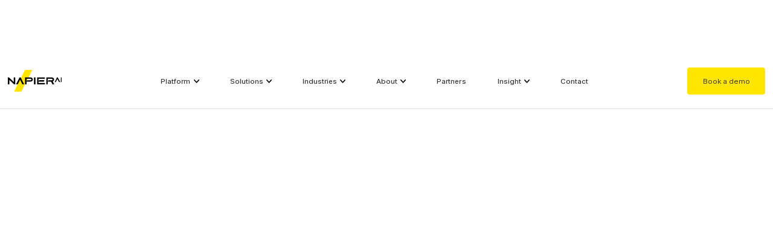

--- FILE ---
content_type: text/html; charset=utf-8
request_url: https://www.napier.ai/blog?5c22b0df_page=12
body_size: 21449
content:
<!DOCTYPE html><!-- Last Published: Thu Jan 29 2026 16:05:20 GMT+0000 (Coordinated Universal Time) --><html data-wf-domain="www.napier.ai" data-wf-page="63da64a15695c33697f9905b" data-wf-site="5c41f7230ea8d5489c8ce748" lang="en"><head><meta charset="utf-8"/><title>Napier: Blog</title><meta content="Learn more about compliance, AML and technology, and how we aim to revolutionise this space. We write about industry matters, regulatory concerns, the financial crime headlines and, last but not least, our favourite topics -  technology and AI." name="description"/><meta content="Napier: Blog" property="og:title"/><meta content="Learn more about compliance, AML and technology, and how we aim to revolutionise this space. We write about industry matters, regulatory concerns, the financial crime headlines and, last but not least, our favourite topics -  technology and AI." property="og:description"/><meta content="https://cdn.prod.website-files.com/5c41f7230ea8d5489c8ce748/5e9d9ef275abb84af6d9233c_og-blog.jpg" property="og:image"/><meta content="Napier: Blog" property="twitter:title"/><meta content="Learn more about compliance, AML and technology, and how we aim to revolutionise this space. We write about industry matters, regulatory concerns, the financial crime headlines and, last but not least, our favourite topics -  technology and AI." property="twitter:description"/><meta content="https://cdn.prod.website-files.com/5c41f7230ea8d5489c8ce748/5e9d9ef275abb84af6d9233c_og-blog.jpg" property="twitter:image"/><meta property="og:type" content="website"/><meta content="summary_large_image" name="twitter:card"/><meta content="width=device-width, initial-scale=1" name="viewport"/><link href="https://cdn.prod.website-files.com/5c41f7230ea8d5489c8ce748/css/napier.webflow.shared.9d47a1002.min.css" rel="stylesheet" type="text/css" integrity="sha384-nUehACgKgmsKKTgBrAOOnwKoCAjytzWBtCdjH2Mhn4hz0iZYVNaSCF//mm4Peheb" crossorigin="anonymous"/><script src="https://use.typekit.net/cey7fmj.js" type="text/javascript"></script><script type="text/javascript">try{Typekit.load();}catch(e){}</script><script type="text/javascript">!function(o,c){var n=c.documentElement,t=" w-mod-";n.className+=t+"js",("ontouchstart"in o||o.DocumentTouch&&c instanceof DocumentTouch)&&(n.className+=t+"touch")}(window,document);</script><link href="https://cdn.prod.website-files.com/5c41f7230ea8d5489c8ce748/5c41f88b0ea8d550b58cefc6_napier_favicon.ico" rel="shortcut icon" type="image/x-icon"/><link href="https://cdn.prod.website-files.com/5c41f7230ea8d5489c8ce748/5c41f8918a209ffa9d1c582a_napier_webclip.png" rel="apple-touch-icon"/><link href="https://www.napier.ai/blog" rel="canonical"/><!-- Google Tag Manager -->
<script> (function(w,d,s,l,i){w[l]=w[l]||[];w[l].push({'gtm.start':
new Date().getTime(),event:'gtm.js'});var f=d.getElementsByTagName(s)[0],
j=d.createElement(s),dl=l!='dataLayer'?'&l='+l:'';j.async=true;j.src=
'https://www.googletagmanager.com/gtm.js?id='+i+dl;f.parentNode.insertBefore(j,f);
})(window,document,'script','dataLayer','GTM-PRV78C4');</script>

<script src="https://cdn.finsweet.com/files/sweet-text/richtext-stylesystem-v1.0.min.js"></script>

<script id="jetboost-script" type="text/javascript"> window.JETBOOST_SITE_ID = "ckqkrkfmw03gq0mvlazqk02wq"; (function(d) { var s = d.createElement("script"); s.src = "https://cdn.jetboost.io/jetboost.js"; s.async = 1; d.getElementsByTagName("head")[0].appendChild(s); })(document); </script>

<meta http-equiv="X-Content-Type-Options" content="nosniff">
<meta http-equiv=“Strict-Transport-Security” content=“max-age=31536000; includeSubDomains; preload”>

<style>
ul.reporting {

list-style-position: inside!important;

}
  
.text-link {

color: #151515;

}
  
.text-cta-link {

color: #FFF;

}
  
.text-disclaimer-link {

color: #151515;

}

.text-news-title-link {

color: #151515;

}

.whr-date {display: none;}
  
.whr-location {display: none;}
  
.whr-dept {display: none;}


  
.whr-group {
font-size: 28px;
}

.whr-title {
font-size: 22px;
}
  
list-style-position: inside!important;

}
  
  input[type=text] {   
    -webkit-appearance: none;
    -moz-appearance: none;
    appearance: none;
    border-radius: 0;
}
  
    input[type=email] {   
    -webkit-appearance: none;
    -moz-appearance: none;
    appearance: none;
      border-radius: 0;
}
  
    input[type=textarea] {
    -webkit-appearance: none;
    -moz-appearance: none;
    appearance: none;
      border-radius: 0;
} 
  
.w-input::-webkit-input-placeholder { /* WebKit browsers */
    color:    #A7A5A0;
}
.w-input:-moz-placeholder { /* Mozilla Firefox 4 to 18 */
    color:    #A7A5A0;
    opacity: 1;
}
.w-input::-moz-placeholder { /* Mozilla Firefox 19+ */
    color:    #A7A5A0;
    opacity: 1;
}
.w-input:-ms-input-placeholder { /* Internet Explorer 10+ */
    color:    #A7A5A0;
}

.hubspot-form-demo {
  	max-width: 600px;
  }  
  
.hubspot-form-partners {
  	width: 100%;
  }  
  
.hubspot-form-contact {
  	width: 100%;
  }  
/* The embed container */
.cms-embed {
  position: relative;
  max-width: 100%;
  height: 0;
  overflow: hidden;
  padding-bottom: 56.25%; /* 16:9, calculated as 9÷16 */
}

/* The embedded iframe */
.cms-embed iframe {
  position: absolute;
  top: 0;
  left: 0;
  width: 100%;
  height: 100%;
}
  
  /* Hide reject all button */
  #onetrust-reject-all-handler {
    display: none !important;
  }
  
</style>

<!--  ClickCease.com Conversion tracking-->
<script type="text/javascript">
ccConVal = 0;
var script = document.createElement("script");
script.async = true;
script.type = "text/javascript";
var target = 'https://www.clickcease.com/monitor/cccontrack.js';
script.src = target; var elem = document.head; elem.appendChild(script);
</script>
<noscript>
<a href="https://www.clickcease.com" rel="nofollow"><img src="https://monitor.clickcease.com/conversions/conversions.aspx?value=0" alt="ClickCease"/></a>
</noscript>
<!--  ClickCease.com Conversion tracking-->
<script src="https://cdn.prod.website-files.com/5c41f7230ea8d5489c8ce748%2F6544eda5f000985a163a8687%2F68480e6ef5c8ebef4dd5e3c2%2Ffinsweetcomponentsconfig-1.0.3.js" type="module" async="" siteId="5c41f7230ea8d5489c8ce748" finsweet="components"></script></head><body><div class="flex"><div class="exit-intent-modal w-hidden-main w-hidden-medium w-hidden-small w-hidden-tiny"><div class="exit-intent-modal-content"><h3>Something we said? Don’t leave just yet!</h3><p>For more information about latest events, news and insights, leave us your email address below.</p><div class="panel-modal-form community w-form"><form id="wf-form-Modal-exit-form" name="wf-form-Modal-exit-form" data-name="Modal exit form" method="get" class="form" data-wf-page-id="63da64a15695c33697f9905b" data-wf-element-id="afa8dba8-a053-91e0-205f-0ec633d15707"><label for="Name-4" class="field-label w-hidden-main w-hidden-medium w-hidden-small w-hidden-tiny">NAME</label><input class="text-field w-input" maxlength="256" name="Name-4" data-name="Name 4" placeholder="Your name" type="text" id="Name-4"/><label for="Email-5" class="field-label w-hidden-main w-hidden-medium w-hidden-small w-hidden-tiny">EMAIL</label><input class="text-field w-input" maxlength="256" name="Email-5" data-name="Email 5" placeholder="Your email address" type="email" id="Email-5" required=""/><input type="submit" data-wait="Please wait..." data-ix="button-pop-on-hover" class="button-more w-button" value="SIGN UP"/></form><div class="w-form-done"><div>Thank you! Your submission has been received!</div></div><div class="w-form-fail"><div>Oops! Something went wrong while submitting the form</div></div></div><a href="#" class="text-link-dismiss" data-ix="close-exit-intent-modal">Dismiss</a></div></div><header id="global-header" class="header-container menu"><div class="navigation-mega-nav"><div class="navigation-bar"><div class="navigation-container"><div class="navigation-logo"><a href="/" class="logo-link-block w-inline-block"><img src="https://cdn.prod.website-files.com/5c41f7230ea8d5489c8ce748/65d5ef18ff651e0fcd05664f_colour%20w%3Ablack.svg" loading="lazy" alt="" class="image-118"/></a></div><div data-animation="over-right" data-collapse="small" data-duration="400" data-easing="ease" data-easing2="ease" role="banner" class="navigation-burger w-nav"><div class="burger-container w-container"><nav role="navigation" class="navigation-link-menu w-nav-menu"><div data-hover="false" data-delay="0" class="mobile-dropdown w-dropdown"><div class="w-dropdown-toggle"><div class="w-icon-dropdown-toggle"></div><div class="mobile-txt-title padding">Platform</div></div><nav class="dropdown-list-container w-dropdown-list"><a href="/continuum" class="dropdown-link-sub-style w-dropdown-link">Napier AI Continuum</a><a href="/continuum-pro" class="dropdown-link-sub-style w-dropdown-link">Napier AI Continuum Pro</a><a href="/continuum-live" class="dropdown-link-sub-style w-dropdown-link">Napier AI Continuum Live</a><a href="/continuum-flow" class="dropdown-link-sub-style w-dropdown-link">Napier AI Continuum Flow</a></nav></div><div data-hover="false" data-delay="0" class="mobile-dropdown w-dropdown"><div class="w-dropdown-toggle"><div class="w-icon-dropdown-toggle"></div><div class="mobile-txt-title padding">Solutions</div></div><nav class="dropdown-list-container w-dropdown-list"><a href="/client-screening" class="dropdown-link-sub-style w-dropdown-link">Client Screening</a><a href="/transaction-screening" class="dropdown-link-sub-style w-dropdown-link">Transaction Screening</a><a href="/transaction-monitoring" class="dropdown-link-sub-style w-dropdown-link">Transaction Monitoring</a><a href="/client-risk-assessment" class="dropdown-link-sub-style w-dropdown-link">Perpetual Client Risk Assessment</a></nav></div><div data-hover="false" data-delay="0" class="mobile-dropdown w-dropdown"><div class="w-dropdown-toggle"><div class="w-icon-dropdown-toggle"></div><div class="mobile-txt-title padding">Industries</div></div><nav class="dropdown-list-container w-dropdown-list"><a href="/banking-sector" class="dropdown-link-sub-style w-dropdown-link">Banking</a><a href="/payments-sector" class="dropdown-link-sub-style w-dropdown-link">Payments</a><a href="/asset-and-wealth-management-sector" class="dropdown-link-sub-style w-dropdown-link">Assets &amp; Wealth Management</a></nav></div><div data-hover="false" data-delay="0" class="mobile-dropdown w-dropdown"><div class="w-dropdown-toggle"><div class="w-icon-dropdown-toggle"></div><div class="mobile-txt-title padding">About</div></div><nav class="dropdown-list-container w-dropdown-list"><a href="/about" class="dropdown-link-sub-style w-dropdown-link">About us</a><a href="/team" class="dropdown-link-sub-style w-dropdown-link">Our Team</a><a href="https://napier.pinpointhq.com/" target="_blank" class="dropdown-link-sub-style w-dropdown-link">Careers</a></nav></div><a href="/partners" class="mobile-linkblock w-inline-block"><div class="mobile-txt-title">Partners</div></a><div data-hover="false" data-delay="0" class="mobile-dropdown w-dropdown"><div class="w-dropdown-toggle"><div class="w-icon-dropdown-toggle"></div><div class="mobile-txt-title padding">Insights</div></div><nav class="dropdown-list-container w-dropdown-list"><a href="/resources" class="dropdown-link-sub-style w-dropdown-link">Resources</a><a href="/resources?resource-category=eBook+%2F+White+paper" class="dropdown-link-sub-style w-dropdown-link">Whitepapers</a><a href="/resources?resource-category=Case+study" class="dropdown-link-sub-style w-dropdown-link">Case Studies</a><a href="/blog" aria-current="page" class="dropdown-link-sub-style w-dropdown-link w--current">Blog</a><a href="/knowledgehub" class="dropdown-link-sub-style w-dropdown-link">Knowledgebase</a><a href="/newsroom" class="dropdown-link-sub-style w-dropdown-link">Newsroom</a></nav></div><a href="/contact" class="mobile-linkblock w-inline-block"><div class="mobile-txt-title">Contact</div></a><div class="navigation-link _1"><div data-w-id="0fcd507a-2c6d-0a4f-6165-b567186c2a39" class="navigation-open _1"></div><div data-w-id="0fcd507a-2c6d-0a4f-6165-b567186c2a3a" class="navigation-close _1"></div><div class="navigation-txt">Platform</div><img src="https://cdn.prod.website-files.com/5c41f7230ea8d5489c8ce748/66d036fd7b137a6be8e5b633_dropdown.svg" loading="lazy" alt="" class="dropdown-icon _1"/></div><div class="navigation-link _2"><div data-w-id="0fcd507a-2c6d-0a4f-6165-b567186c2a3f" class="navigation-open _2"></div><div data-w-id="0fcd507a-2c6d-0a4f-6165-b567186c2a40" class="navigation-close _2"></div><div class="navigation-txt">Solutions</div><img src="https://cdn.prod.website-files.com/5c41f7230ea8d5489c8ce748/66d036fd7b137a6be8e5b633_dropdown.svg" loading="lazy" alt="" class="dropdown-icon _2"/></div><div class="navigation-link _3"><div data-w-id="0fcd507a-2c6d-0a4f-6165-b567186c2a45" class="navigation-open _3"></div><div data-w-id="0fcd507a-2c6d-0a4f-6165-b567186c2a46" class="navigation-close _3"></div><div class="navigation-txt">Industries</div><img src="https://cdn.prod.website-files.com/5c41f7230ea8d5489c8ce748/66d036fd7b137a6be8e5b633_dropdown.svg" loading="lazy" alt="" class="dropdown-icon _3"/></div><div class="navigation-link x"><div data-w-id="e257cf2e-915c-00da-d7e0-c106f3d74413" class="navigation-open x"></div><div data-w-id="e257cf2e-915c-00da-d7e0-c106f3d74414" class="navigation-close x"></div><div class="navigation-txt">About</div><img src="https://cdn.prod.website-files.com/5c41f7230ea8d5489c8ce748/66d036fd7b137a6be8e5b633_dropdown.svg" loading="lazy" alt="" class="dropdown-icon x"/></div><a href="/partners" class="navigation-link _5 w-inline-block"><div class="navigation-txt">Partners</div></a><div class="navigation-link _6"><div data-w-id="0fcd507a-2c6d-0a4f-6165-b567186c2a51" class="navigation-open _4"></div><div data-w-id="0fcd507a-2c6d-0a4f-6165-b567186c2a52" class="navigation-close _4"></div><div class="navigation-txt">Insight</div><img src="https://cdn.prod.website-files.com/5c41f7230ea8d5489c8ce748/66d036fd7b137a6be8e5b633_dropdown.svg" loading="lazy" alt="" class="dropdown-icon _4"/></div><a href="/contact" class="navigation-link _8 w-inline-block"><div class="navigation-txt">Contact</div></a></nav><div data-w-id="0fcd507a-2c6d-0a4f-6165-b567186c2a59" class="burger-menu w-nav-button"><img src="https://cdn.prod.website-files.com/5c41f7230ea8d5489c8ce748/5e8dbf90b824d9da40037c77_icon-menu-dark.svg" height="22" alt="" class="menu-icon"/><img src="https://cdn.prod.website-files.com/5c41f7230ea8d5489c8ce748/66d82771fface746de8dea7d_ioon-menu-close.svg" loading="lazy" alt="" height="20" class="close-menu-icon"/></div></div></div><div class="navigation-button"><a href="/request-a-demo" class="navigation-button w-button" data-ix="button-pop-on-hover-2">Book a demo</a></div></div><div data-w-id="0fcd507a-2c6d-0a4f-6165-b567186c2a5f" class="navigation-dropdown platform"><div class="columns w-row"><div class="column-platform-left w-col w-col-5"><div class="navigation-head">Introducing our end-to-end Financial Crime Compliance Platform.</div><a href="/continuum" class="cont-img-link w-inline-block"><img src="https://cdn.prod.website-files.com/5c41f7230ea8d5489c8ce748/65fd8e2189562be092b21535_napier%20continuum%20-%20black.png" loading="lazy" data-w-id="0fcd507a-2c6d-0a4f-6165-b567186c2a65" sizes="(max-width: 479px) 96vw, (max-width: 767px) 97vw, (max-width: 991px) 40vw, (max-width: 6236px) 41vw, 2557px, (max-width: 479px) 92vw, 240px, 100vw" alt="" srcset="https://cdn.prod.website-files.com/5c41f7230ea8d5489c8ce748/65fd8e2189562be092b21535_napier%20continuum%20-%20black-p-500.png 500w, https://cdn.prod.website-files.com/5c41f7230ea8d5489c8ce748/65fd8e2189562be092b21535_napier%20continuum%20-%20black-p-800.png 800w, https://cdn.prod.website-files.com/5c41f7230ea8d5489c8ce748/65fd8e2189562be092b21535_napier%20continuum%20-%20black-p-1080.png 1080w, https://cdn.prod.website-files.com/5c41f7230ea8d5489c8ce748/65fd8e2189562be092b21535_napier%20continuum%20-%20black-p-1600.png 1600w, https://cdn.prod.website-files.com/5c41f7230ea8d5489c8ce748/65fd8e2189562be092b21535_napier%20continuum%20-%20black-p-2000.png 2000w, https://cdn.prod.website-files.com/5c41f7230ea8d5489c8ce748/65fd8e2189562be092b21535_napier%20continuum%20-%20black.png 2557w" class="cont-img"/></a><div class="navigation-body">Trusted by more than 150 financial institutions for smarter, faster anti-money laundering compliance.<br/><br/>From screening to monitoring solutions, our flexible and modular platform supports scaling business needs with compliance-first AI. <br/><br/>One platform, three ways to connect. </div></div><div class="column-platform-right w-col w-col-7"><a data-w-id="0fcd507a-2c6d-0a4f-6165-b567186c2a6f" href="/continuum-pro" class="navigation-big-link-block w-inline-block"><div class="div-block-78"><img src="https://cdn.prod.website-files.com/5c41f7230ea8d5489c8ce748/66aba3dbd654437236921daa_napier%20pro%20(colour).svg" loading="lazy" alt="" class="cont-image-sub"/></div><div class="navigation-label-block"><div class="navigation-sub">Enterprise platform</div><div class="navigation-body grey">Highly flexible deployment, tailored to organisations with complex customisation needs </div></div><div class="div-block-81"><img src="https://cdn.prod.website-files.com/5c41f7230ea8d5489c8ce748/66d0443984c5459c103e1a6c_dropdown-side.svg" loading="lazy" alt="" class="side-arrow"/></div></a><div class="navigation-keyline"></div><a data-w-id="0fcd507a-2c6d-0a4f-6165-b567186c2a7a" href="/continuum-live" class="navigation-big-link-block w-inline-block"><div class="div-block-78"><img src="https://cdn.prod.website-files.com/5c41f7230ea8d5489c8ce748/66aba2386a5b97f25c4777d5_continuum%20live%20-%20black%20and%20colour.svg" loading="lazy" alt="" class="cont-image-sub"/></div><div class="navigation-label-block"><div class="navigation-sub">Plug-and-play</div><div class="navigation-body grey">Rapid and seamless deployment, for organisations looking to achieve compliance from day one</div></div><div class="div-block-81"><img src="https://cdn.prod.website-files.com/5c41f7230ea8d5489c8ce748/66d0443984c5459c103e1a6c_dropdown-side.svg" loading="lazy" alt="" class="side-arrow"/></div></a><div class="navigation-keyline"></div><a data-w-id="0fcd507a-2c6d-0a4f-6165-b567186c2a85" href="/continuum-flow" class="navigation-big-link-block w-inline-block"><div class="div-block-78"><img src="https://cdn.prod.website-files.com/5c41f7230ea8d5489c8ce748/66aba1f87747a7de51c833f0_continuum%20flow%20-%20black%20and%20colour.svg" loading="lazy" alt="" class="cont-image-sub"/></div><div class="navigation-label-block"><div class="navigation-sub">Connect to existing workflows </div><div class="navigation-body grey">Integrate into existing tech stack via secure APIs, for organisations looking for enhanced compliance</div></div><div class="div-block-81"><img src="https://cdn.prod.website-files.com/5c41f7230ea8d5489c8ce748/66d0443984c5459c103e1a6c_dropdown-side.svg" loading="lazy" alt="" class="side-arrow"/></div></a></div></div></div><div class="navigation-dropdown solutions"><div class="columns w-row"><div class="column-solutions-left w-col w-col-7"><a data-w-id="0fcd507a-2c6d-0a4f-6165-b567186c2a92" href="/client-screening" class="navigation-big-link-block w-inline-block"><div class="div-block-78"><img src="https://cdn.prod.website-files.com/5c41f7230ea8d5489c8ce748/67936ff4b2fa1f2b838dfdb3_Group%208163.png" loading="lazy" sizes="(max-width: 479px) 96vw, (max-width: 767px) 97vw, (max-width: 991px) 56vw, (max-width: 1919px) 57vw, 900px, (max-width: 479px) 92vw, 240px, 100vw" srcset="https://cdn.prod.website-files.com/5c41f7230ea8d5489c8ce748/67936ff4b2fa1f2b838dfdb3_Group%208163-p-500.png 500w, https://cdn.prod.website-files.com/5c41f7230ea8d5489c8ce748/67936ff4b2fa1f2b838dfdb3_Group%208163-p-800.png 800w, https://cdn.prod.website-files.com/5c41f7230ea8d5489c8ce748/67936ff4b2fa1f2b838dfdb3_Group%208163.png 900w" alt="" class="image-122"/></div><div class="navigation-label-block"><div class="navigation-sub">Client Screening</div><div class="navigation-body grey">Real-time and batch screening across sanctions, PEPs &amp; adverse media</div></div><div class="div-block-81"><img src="https://cdn.prod.website-files.com/5c41f7230ea8d5489c8ce748/66d0443984c5459c103e1a6c_dropdown-side.svg" loading="lazy" alt="" class="side-arrow"/></div></a><div class="navigation-keyline"></div><a data-w-id="0fcd507a-2c6d-0a4f-6165-b567186c2a9d" href="/transaction-screening" class="navigation-big-link-block w-inline-block"><div class="div-block-78"><img src="https://cdn.prod.website-files.com/5c41f7230ea8d5489c8ce748/67936ff49f513d1268d90541_Group%208164.png" loading="lazy" sizes="(max-width: 479px) 96vw, (max-width: 767px) 97vw, (max-width: 991px) 56vw, (max-width: 1919px) 57vw, 900px, (max-width: 479px) 92vw, 240px, 100vw" srcset="https://cdn.prod.website-files.com/5c41f7230ea8d5489c8ce748/67936ff49f513d1268d90541_Group%208164-p-500.png 500w, https://cdn.prod.website-files.com/5c41f7230ea8d5489c8ce748/67936ff49f513d1268d90541_Group%208164-p-800.png 800w, https://cdn.prod.website-files.com/5c41f7230ea8d5489c8ce748/67936ff49f513d1268d90541_Group%208164.png 900w" alt="" class="image-122"/></div><div class="navigation-label-block"><div class="navigation-sub">Transaction Screening</div><div class="navigation-body grey">Highly performant &amp; scalable real-time screening of all payment types</div></div><div class="div-block-81"><img src="https://cdn.prod.website-files.com/5c41f7230ea8d5489c8ce748/66d0443984c5459c103e1a6c_dropdown-side.svg" loading="lazy" alt="" class="side-arrow"/></div></a><div class="navigation-keyline"></div><a data-w-id="0fcd507a-2c6d-0a4f-6165-b567186c2aa8" href="/transaction-monitoring" class="navigation-big-link-block w-inline-block"><div class="div-block-78"><img src="https://cdn.prod.website-files.com/5c41f7230ea8d5489c8ce748/67936ff4815e4c168eda18ce_Group%208166.png" loading="lazy" sizes="(max-width: 479px) 96vw, (max-width: 767px) 97vw, (max-width: 991px) 56vw, (max-width: 1919px) 57vw, 900px, (max-width: 479px) 92vw, 240px, 100vw" srcset="https://cdn.prod.website-files.com/5c41f7230ea8d5489c8ce748/67936ff4815e4c168eda18ce_Group%208166-p-500.png 500w, https://cdn.prod.website-files.com/5c41f7230ea8d5489c8ce748/67936ff4815e4c168eda18ce_Group%208166-p-800.png 800w, https://cdn.prod.website-files.com/5c41f7230ea8d5489c8ce748/67936ff4815e4c168eda18ce_Group%208166.png 900w" alt="" class="image-122"/></div><div class="navigation-label-block"><div class="navigation-sub">Transaction Monitoring</div><div class="navigation-body grey">Real-time monitoring of transactions with over 100+ inbuilt AML typologies</div></div><div class="div-block-81"><img src="https://cdn.prod.website-files.com/5c41f7230ea8d5489c8ce748/66d0443984c5459c103e1a6c_dropdown-side.svg" loading="lazy" alt="" class="side-arrow"/></div></a><div class="navigation-keyline"></div><a data-w-id="0fcd507a-2c6d-0a4f-6165-b567186c2ab3" href="/client-risk-assessment" class="navigation-big-link-block w-inline-block"><div class="div-block-78"><img src="https://cdn.prod.website-files.com/5c41f7230ea8d5489c8ce748/67936ff43c6ce0390fc66f81_Group%208165.png" loading="lazy" sizes="(max-width: 479px) 96vw, (max-width: 767px) 97vw, (max-width: 991px) 56vw, (max-width: 1919px) 57vw, 900px, (max-width: 479px) 92vw, 240px, 100vw" srcset="https://cdn.prod.website-files.com/5c41f7230ea8d5489c8ce748/67936ff43c6ce0390fc66f81_Group%208165-p-500.png 500w, https://cdn.prod.website-files.com/5c41f7230ea8d5489c8ce748/67936ff43c6ce0390fc66f81_Group%208165-p-800.png 800w, https://cdn.prod.website-files.com/5c41f7230ea8d5489c8ce748/67936ff43c6ce0390fc66f81_Group%208165.png 900w" alt="" class="image-122"/></div><div class="navigation-label-block"><div class="navigation-sub">Perpetual Client Risk Assessment</div><div class="navigation-body grey">360° view of risk across the entire AML lifecycle</div></div><div class="div-block-81"><img src="https://cdn.prod.website-files.com/5c41f7230ea8d5489c8ce748/66d0443984c5459c103e1a6c_dropdown-side.svg" loading="lazy" alt="" class="side-arrow"/></div></a></div><div class="column-solutions-right w-col w-col-5"><div class="navigation-head">Explore the solutions in the Napier AI Continuum platform.</div><a href="/continuum" class="cont-img-link w-inline-block"><img src="https://cdn.prod.website-files.com/5c41f7230ea8d5489c8ce748/65fd8e2189562be092b21535_napier%20continuum%20-%20black.png" loading="lazy" data-w-id="0fcd507a-2c6d-0a4f-6165-b567186c2ac1" sizes="(max-width: 479px) 96vw, (max-width: 767px) 97vw, (max-width: 991px) 40vw, (max-width: 6236px) 41vw, 2557px, (max-width: 479px) 92vw, 240px, 100vw" alt="" srcset="https://cdn.prod.website-files.com/5c41f7230ea8d5489c8ce748/65fd8e2189562be092b21535_napier%20continuum%20-%20black-p-500.png 500w, https://cdn.prod.website-files.com/5c41f7230ea8d5489c8ce748/65fd8e2189562be092b21535_napier%20continuum%20-%20black-p-800.png 800w, https://cdn.prod.website-files.com/5c41f7230ea8d5489c8ce748/65fd8e2189562be092b21535_napier%20continuum%20-%20black-p-1080.png 1080w, https://cdn.prod.website-files.com/5c41f7230ea8d5489c8ce748/65fd8e2189562be092b21535_napier%20continuum%20-%20black-p-1600.png 1600w, https://cdn.prod.website-files.com/5c41f7230ea8d5489c8ce748/65fd8e2189562be092b21535_napier%20continuum%20-%20black-p-2000.png 2000w, https://cdn.prod.website-files.com/5c41f7230ea8d5489c8ce748/65fd8e2189562be092b21535_napier%20continuum%20-%20black.png 2557w" class="cont-img"/></a><div class="navigation-body">Trusted by more than 150 financial institutions for smarter, faster anti-money laundering compliance.<br/><br/>From screening to monitoring solutions, our flexible and modular platform supports scaling business needs with compliance-first AI. <br/><br/>One platform, three ways to connect. </div></div></div></div><div class="navigation-dropdown industries"><div class="columns w-row"><div class="column-platform-left w-col w-col-5"><div class="navigation-head">Trusted by the industries we serve with our end-to-end financial crime compliance platform.</div><div class="navigation-body padding">Trusted by more than 150 financial institutions for smarter, faster anti-money laundering compliance. From screening to monitoring solutions, our flexible and modular platform supports different regulated industries across the financial crime compliance ecosystem.</div><a data-w-id="0fcd507a-2c6d-0a4f-6165-b567186c2ad1" href="/client-screening" class="navigation-big-link-block w-inline-block"><div class="navigation-label-block"><div class="navigation-sub">Client Screening</div></div><div class="div-block-81"><img src="https://cdn.prod.website-files.com/5c41f7230ea8d5489c8ce748/66d0443984c5459c103e1a6c_dropdown-side.svg" loading="lazy" alt="" class="side-arrow"/></div></a><div class="navigation-keyline"></div><a data-w-id="0fcd507a-2c6d-0a4f-6165-b567186c2ad8" href="/transaction-screening" class="navigation-big-link-block w-inline-block"><div class="navigation-label-block"><div class="navigation-sub">Transaction Screening</div></div><div class="div-block-81"><img src="https://cdn.prod.website-files.com/5c41f7230ea8d5489c8ce748/66d0443984c5459c103e1a6c_dropdown-side.svg" loading="lazy" alt="" class="side-arrow"/></div></a><div class="navigation-keyline"></div><a data-w-id="0fcd507a-2c6d-0a4f-6165-b567186c2adf" href="/transaction-monitoring" class="navigation-big-link-block w-inline-block"><div class="navigation-label-block"><div class="navigation-sub">Transaction Monitoring</div></div><div class="div-block-81"><img src="https://cdn.prod.website-files.com/5c41f7230ea8d5489c8ce748/66d0443984c5459c103e1a6c_dropdown-side.svg" loading="lazy" alt="" class="side-arrow"/></div></a></div><div class="column-platform-right w-col w-col-7"><a data-w-id="0fcd507a-2c6d-0a4f-6165-b567186c2ae6" href="/banking-sector" class="navigation-big-link-block w-inline-block"><div class="div-block-78"><img src="https://cdn.prod.website-files.com/5c41f7230ea8d5489c8ce748/6788dd5e27f3bbdc96f708e2_Group%208136.png" loading="lazy" sizes="(max-width: 479px) 96vw, (max-width: 767px) 97vw, (max-width: 991px) 56vw, (max-width: 1919px) 57vw, 900px, (max-width: 479px) 92vw, 240px, 100vw" srcset="https://cdn.prod.website-files.com/5c41f7230ea8d5489c8ce748/6788dd5e27f3bbdc96f708e2_Group%208136-p-500.png 500w, https://cdn.prod.website-files.com/5c41f7230ea8d5489c8ce748/6788dd5e27f3bbdc96f708e2_Group%208136-p-800.png 800w, https://cdn.prod.website-files.com/5c41f7230ea8d5489c8ce748/6788dd5e27f3bbdc96f708e2_Group%208136.png 900w" alt="" class="industry-image"/></div><div class="navigation-label-block"><div class="navigation-sub">Banking</div><div class="navigation-body grey">Turn compliance inro a business advantage, and drive down the risk of regulatory fines with NextGen compliance solutions</div></div><div class="div-block-81"><img src="https://cdn.prod.website-files.com/5c41f7230ea8d5489c8ce748/66d0443984c5459c103e1a6c_dropdown-side.svg" loading="lazy" alt="" class="side-arrow"/></div></a><div class="navigation-keyline"></div><a data-w-id="0fcd507a-2c6d-0a4f-6165-b567186c2af1" href="/payments-sector" class="navigation-big-link-block w-inline-block"><div class="div-block-78"><img src="https://cdn.prod.website-files.com/5c41f7230ea8d5489c8ce748/6788dd5eae2484672d1b351e_Group%208134.png" loading="lazy" sizes="(max-width: 479px) 96vw, (max-width: 767px) 97vw, (max-width: 991px) 56vw, (max-width: 1919px) 57vw, 900px, (max-width: 479px) 92vw, 240px, 100vw" srcset="https://cdn.prod.website-files.com/5c41f7230ea8d5489c8ce748/6788dd5eae2484672d1b351e_Group%208134-p-500.png 500w, https://cdn.prod.website-files.com/5c41f7230ea8d5489c8ce748/6788dd5eae2484672d1b351e_Group%208134-p-800.png 800w, https://cdn.prod.website-files.com/5c41f7230ea8d5489c8ce748/6788dd5eae2484672d1b351e_Group%208134.png 900w" alt="" class="industry-image"/></div><div class="navigation-label-block"><div class="navigation-sub">Payments</div><div class="navigation-body grey">Improve operational efficiency and smoother customer journeys, with award-winning AML expertise</div></div><div class="div-block-81"><img src="https://cdn.prod.website-files.com/5c41f7230ea8d5489c8ce748/66d0443984c5459c103e1a6c_dropdown-side.svg" loading="lazy" alt="" class="side-arrow"/></div></a><div class="navigation-keyline"></div><a data-w-id="0fcd507a-2c6d-0a4f-6165-b567186c2afc" href="/asset-and-wealth-management-sector" class="navigation-big-link-block w-inline-block"><div class="div-block-78"><img src="https://cdn.prod.website-files.com/5c41f7230ea8d5489c8ce748/67937c1e908fdcd215f68df6_Group%208170.png" loading="lazy" sizes="(max-width: 479px) 96vw, (max-width: 767px) 97vw, (max-width: 991px) 56vw, (max-width: 1919px) 57vw, 900px, (max-width: 479px) 92vw, 240px, 100vw" srcset="https://cdn.prod.website-files.com/5c41f7230ea8d5489c8ce748/67937c1e908fdcd215f68df6_Group%208170-p-500.png 500w, https://cdn.prod.website-files.com/5c41f7230ea8d5489c8ce748/67937c1e908fdcd215f68df6_Group%208170-p-800.png 800w, https://cdn.prod.website-files.com/5c41f7230ea8d5489c8ce748/67937c1e908fdcd215f68df6_Group%208170.png 900w" alt="" class="industry-image"/></div><div class="navigation-label-block"><div class="navigation-sub">Asset &amp; Wealth Management</div><div class="navigation-body grey">Ensure regulatory compliance and automate client risk assessments, with a holistic view of customer risk</div></div><div class="div-block-81"><img src="https://cdn.prod.website-files.com/5c41f7230ea8d5489c8ce748/66d0443984c5459c103e1a6c_dropdown-side.svg" loading="lazy" alt="" class="side-arrow"/></div></a></div></div></div><div class="navigation-dropdown insights"><div class="columns w-row"><div class="column-insight-left w-col w-col-6"><a data-w-id="0fcd507a-2c6d-0a4f-6165-b567186c2b09" href="/resources" class="navigation-big-link-block w-inline-block"><div class="navigation-label-block wide"><div class="navigation-sub">Resources</div><div class="navigation-body grey">Find our growing list of white papers, case studies and more, all available for download</div></div><div class="div-block-81"><img src="https://cdn.prod.website-files.com/5c41f7230ea8d5489c8ce748/66d0443984c5459c103e1a6c_dropdown-side.svg" loading="lazy" alt="" class="side-arrow"/></div></a><div class="navigation-keyline"></div><a data-w-id="0fcd507a-2c6d-0a4f-6165-b567186c2b12" href="/resources?resource-category=eBook+%2F+White+paper" class="navigation-big-link-block w-inline-block"><div class="navigation-label-block wide"><div class="navigation-sub">Whitepapers</div><div class="navigation-body grey">Detailed guides on best practice for AML processes, implementation and the latest regulations simplified</div></div><div class="div-block-81"><img src="https://cdn.prod.website-files.com/5c41f7230ea8d5489c8ce748/66d0443984c5459c103e1a6c_dropdown-side.svg" loading="lazy" alt="" class="side-arrow"/></div></a><div class="navigation-keyline"></div><a data-w-id="0fcd507a-2c6d-0a4f-6165-b567186c2b1b" href="/resources?resource-category=Case+study" class="navigation-big-link-block w-inline-block"><div class="navigation-label-block wide"><div class="navigation-sub">Case Studies</div><div class="navigation-body grey">Real-world use cases of Napier AI’s screening and monitoring by leading financial institutions</div></div><div class="div-block-81"><img src="https://cdn.prod.website-files.com/5c41f7230ea8d5489c8ce748/66d0443984c5459c103e1a6c_dropdown-side.svg" loading="lazy" alt="" class="side-arrow"/></div></a><div class="navigation-keyline"></div><a data-w-id="0fcd507a-2c6d-0a4f-6165-b567186c2b24" href="/blog" aria-current="page" class="navigation-big-link-block w-inline-block w--current"><div class="navigation-label-block wide"><div class="navigation-sub">Blog</div><div class="navigation-body grey">Quick reads on the latest in artificial intelligence and financial crime compliance, and best practices from industry experts</div></div><div class="div-block-81"><img src="https://cdn.prod.website-files.com/5c41f7230ea8d5489c8ce748/66d0443984c5459c103e1a6c_dropdown-side.svg" loading="lazy" alt="" class="side-arrow"/></div></a><div class="navigation-keyline"></div><a data-w-id="0fcd507a-2c6d-0a4f-6165-b567186c2b2d" href="/knowledgehub" class="navigation-big-link-block w-inline-block"><div class="navigation-label-block wide"><div class="navigation-sub">Knowledge Hub</div><div class="navigation-body grey">Everything you need to know about financial crime compliance</div></div><div class="div-block-81"><img src="https://cdn.prod.website-files.com/5c41f7230ea8d5489c8ce748/66d0443984c5459c103e1a6c_dropdown-side.svg" loading="lazy" alt="" class="side-arrow"/></div></a><div class="navigation-keyline"></div><a data-w-id="67d9460c-6505-1170-dae6-379fd101c409" href="/newsroom" class="navigation-big-link-block w-inline-block"><div class="navigation-label-block wide"><div class="navigation-sub">Newsroom</div><div class="navigation-body grey">Stay up to date with the latest announcements, news, and updates from Napier AI</div></div><div class="div-block-81"><img src="https://cdn.prod.website-files.com/5c41f7230ea8d5489c8ce748/66d0443984c5459c103e1a6c_dropdown-side.svg" loading="lazy" alt="" class="side-arrow"/></div></a></div><div class="column-insight-right w-col w-col-6"><div class="w-dyn-list"><div role="list" class="w-dyn-items"><div role="listitem" class="w-dyn-item"><a href="/ai-aml-index" class="link-block-24 w-inline-block"><img src="https://cdn.prod.website-files.com/5c41f7230ea8d5489c8ce748/68f7466056a6f8576501cd30_index_banner.webp" loading="lazy" sizes="(max-width: 479px) 96vw, (max-width: 767px) 97vw, (max-width: 991px) 48vw, 49vw, 100vw" srcset="https://cdn.prod.website-files.com/5c41f7230ea8d5489c8ce748/68f7466056a6f8576501cd30_index_banner-p-500.webp 500w, https://cdn.prod.website-files.com/5c41f7230ea8d5489c8ce748/68f7466056a6f8576501cd30_index_banner-p-800.webp 800w, https://cdn.prod.website-files.com/5c41f7230ea8d5489c8ce748/68f7466056a6f8576501cd30_index_banner-p-1080.webp 1080w, https://cdn.prod.website-files.com/5c41f7230ea8d5489c8ce748/68f7466056a6f8576501cd30_index_banner-p-1600.webp 1600w, https://cdn.prod.website-files.com/5c41f7230ea8d5489c8ce748/68f7466056a6f8576501cd30_index_banner.webp 1684w" alt="" class="image-125"/><div class="text-block-57">NEW</div><div class="navigation-head padding">Napier AI / AML Index 2025/26</div><div class="navigation-body">The only global ranking of the impact of AI on AML, with country-wise regulations and guidance on anti-money laundering and the use of AI in financial crime compliance</div><div class="navigation-keyline"></div><div class="div-block-82"><div class="navigation-body grey">An in-depth view on AI’s impact of AML</div><div class="navigation-body grey">Napier AI / AML Index 2025/26</div></div></a></div></div></div></div></div></div><div class="navigation-dropdown about"><div class="columns w-row"><div class="column-insight-left w-col w-col-6"><a data-w-id="603154da-ed3c-570f-d694-d8d35fd288fa" href="/about" class="navigation-big-link-block w-inline-block"><div class="navigation-label-block wide"><div class="navigation-sub">About us</div><div class="navigation-body grey">Learn about our expert team driving forward our vision for compliance.</div></div><div class="div-block-81"><img src="https://cdn.prod.website-files.com/5c41f7230ea8d5489c8ce748/66d0443984c5459c103e1a6c_dropdown-side.svg" loading="lazy" alt="" class="side-arrow"/></div></a><div class="navigation-keyline"></div><a data-w-id="603154da-ed3c-570f-d694-d8d35fd28903" href="/team" class="navigation-big-link-block w-inline-block"><div class="navigation-label-block wide"><div class="navigation-sub">Our Team</div><div class="navigation-body grey">Learn about our mission to automate the detection and prevention of financial crime, to make the world a safer place for everyone.</div></div><div class="div-block-81"><img src="https://cdn.prod.website-files.com/5c41f7230ea8d5489c8ce748/66d0443984c5459c103e1a6c_dropdown-side.svg" loading="lazy" alt="" class="side-arrow"/></div></a><div class="navigation-keyline"></div><a data-w-id="603154da-ed3c-570f-d694-d8d35fd2890c" href="https://napier.pinpointhq.com/" target="_blank" class="navigation-big-link-block w-inline-block"><div class="navigation-label-block wide"><div class="navigation-sub">Careers</div><div class="navigation-body grey">Looking to work for a meaningful, fast-paced business? Check out careers at Napier AI.</div></div><div class="div-block-81"><img src="https://cdn.prod.website-files.com/5c41f7230ea8d5489c8ce748/66d0443984c5459c103e1a6c_dropdown-side.svg" loading="lazy" alt="" class="side-arrow"/></div></a><div class="navigation-keyline"></div></div><div class="column-insight-right w-col w-col-6"><div class="navigation-head">We are here to empower companies to be more effective in the fight against financial crime through compliance-first AI.</div><div class="navigation-body padding">Napier AI is founded on broad experience and deep expertise. Learn more about who we are, our people, and opportunities to join the team.</div></div></div></div></div><div data-w-id="0fcd507a-2c6d-0a4f-6165-b567186c2b4a" class="navigation-overlay"></div></div></header><h2 class="h2-napier inviz">Welcome to the Napier Blog. Subscribe today to get notifications for new posts and more.</h2><div class="panel-blog blog"><h1 class="h1-napier inviz">Napier Blog</h1><div class="panel-blog-feat-backdrop"><div class="w-dyn-list"><div role="list" class="collection-list-5 w-dyn-items"><div role="listitem" class="w-dyn-item"><div style="background-image:url(&quot;https://cdn.prod.website-files.com/5c41f7230ea8d5290b8ce76b/691eddefdcb88539b70615e4_joshua-willson-ryfKcAoyk3s-unsplash%20(2).jpg&quot;);opacity:0" class="blog-feat-backdrop-frame"><div class="feature-gradients"></div><img src="https://cdn.prod.website-files.com/5c41f7230ea8d5489c8ce748/5ede3550d6281d1d7238fc1a_index_featured_mask_02.svg" alt="" class="slash-mask"/></div></div></div></div></div><div class="panel-content-container"><div class="blog-master-wrapper featured w-dyn-list"><div role="list" class="collection-list-3 w-dyn-items"><div data-w-id="8a8d0433-7c29-f67a-61a0-c9375c22b09f" style="opacity:0;-webkit-transform:translate3d(0, -20PX, 0) scale3d(0.98, 0.98, 1) rotateX(0) rotateY(0) rotateZ(0) skew(0, 0);-moz-transform:translate3d(0, -20PX, 0) scale3d(0.98, 0.98, 1) rotateX(0) rotateY(0) rotateZ(0) skew(0, 0);-ms-transform:translate3d(0, -20PX, 0) scale3d(0.98, 0.98, 1) rotateX(0) rotateY(0) rotateZ(0) skew(0, 0);transform:translate3d(0, -20PX, 0) scale3d(0.98, 0.98, 1) rotateX(0) rotateY(0) rotateZ(0) skew(0, 0)" role="listitem" class="blog-panel-block featured w-dyn-item"><div class="yellow-keyline-blog"></div><div class="blog-feat-object"><div class="blog-feat-left"><div class="blog-text-medium yellow">Featured./</div><a href="/post/superannuation-brighter-super" class="blog-text-link-large white">Brighter Super futureproofs compliance with Napier AI Continuum</a><div class="blog-pan-deets"><div class="blog-pan-avatar"><img width="40" height="40" alt="" src="https://cdn.prod.website-files.com/5c41f7230ea8d5290b8ce76b/5fbbd4b099aa4917ce0c62da_favicon%20for%20webflow.png" class="blog-author-avatar"/></div><div class="blog-pan-author-deets"><div class="blog-text-small-mono white">Napier AI</div><div class="blog-text-small-mono grey">November 20, 2025</div></div></div></div><div style="background-image:url(&quot;https://cdn.prod.website-files.com/5c41f7230ea8d5290b8ce76b/691eddf37d92cc1ea4550885_joshua-willson-ryfKcAoyk3s-unsplash%20(1).jpg&quot;)" class="blog-feat-right"><a href="/post/superannuation-brighter-super" class="link-block-3 w-inline-block"><div class="blog-pan-gradient"></div></a></div></div></div><div data-w-id="8a8d0433-7c29-f67a-61a0-c9375c22b09f" style="opacity:0;-webkit-transform:translate3d(0, -20PX, 0) scale3d(0.98, 0.98, 1) rotateX(0) rotateY(0) rotateZ(0) skew(0, 0);-moz-transform:translate3d(0, -20PX, 0) scale3d(0.98, 0.98, 1) rotateX(0) rotateY(0) rotateZ(0) skew(0, 0);-ms-transform:translate3d(0, -20PX, 0) scale3d(0.98, 0.98, 1) rotateX(0) rotateY(0) rotateZ(0) skew(0, 0);transform:translate3d(0, -20PX, 0) scale3d(0.98, 0.98, 1) rotateX(0) rotateY(0) rotateZ(0) skew(0, 0)" role="listitem" class="blog-panel-block featured w-dyn-item"><div class="yellow-keyline-blog"></div><div class="blog-feat-object"><div class="blog-feat-left"><div class="blog-text-medium yellow">Featured./</div><a href="/post/fca-supercharged-sandbox" class="blog-text-link-large white">Napier AI selected for FCA Supercharged Sandbox launch</a><div class="blog-pan-deets"><div class="blog-pan-avatar"><img width="40" height="40" alt="" src="https://cdn.prod.website-files.com/5c41f7230ea8d5290b8ce76b/5fbbd4b099aa4917ce0c62da_favicon%20for%20webflow.png" class="blog-author-avatar"/></div><div class="blog-pan-author-deets"><div class="blog-text-small-mono white">Napier AI</div><div class="blog-text-small-mono grey">November 3, 2025</div></div></div></div><div style="background-image:url(&quot;https://cdn.prod.website-files.com/5c41f7230ea8d5290b8ce76b/69087047ba62c87d04c114fe_luke-chesser-eICUFSeirc0-unsplash%20(1).jpg&quot;)" class="blog-feat-right"><a href="/post/fca-supercharged-sandbox" class="link-block-3 w-inline-block"><div class="blog-pan-gradient"></div></a></div></div></div></div></div></div><div class="panel-content-container popular"><div style="opacity:0" class="blog-sec-header"><div class="div-block-9"></div><div class="blog-text-sec-header">What’s popular./</div><div class="div-block-9"></div></div><div class="blog-master-wrapper popular w-dyn-list"><div role="list" class="collection-list-2 w-dyn-items w-row"><div data-w-id="8a8d0433-7c29-f67a-61a0-c9375c22b0ba" style="opacity:0;-webkit-transform:translate3d(0, 0, 0) scale3d(0.98, 0.98, 1) rotateX(0) rotateY(0) rotateZ(0) skew(0, 0);-moz-transform:translate3d(0, 0, 0) scale3d(0.98, 0.98, 1) rotateX(0) rotateY(0) rotateZ(0) skew(0, 0);-ms-transform:translate3d(0, 0, 0) scale3d(0.98, 0.98, 1) rotateX(0) rotateY(0) rotateZ(0) skew(0, 0);transform:translate3d(0, 0, 0) scale3d(0.98, 0.98, 1) rotateX(0) rotateY(0) rotateZ(0) skew(0, 0)" role="listitem" class="blog-panel-block popular w-dyn-item w-col w-col-4"><div class="blog-row-object w-container"><div style="background-image:url(&quot;https://cdn.prod.website-files.com/5c41f7230ea8d5290b8ce76b/68fb5e87c94ab73f1d5c608f_Copy%20of%20Napier%20AI%20%20AML%20Index%20post-launch%20socials%20October%2C%20November.jpg&quot;)" class="blog-row-img"><a href="/post/ai-aml-index-2025-2026" class="link-block-4 w-inline-block"><div class="blog-gradient-cont popular"><div class="yellow-keyline-blog"></div><div class="popular-img-cut-div"></div></div></a></div><div class="blog-row-title"><a href="/post/ai-aml-index-2025-2026" class="blog-text-link-reg">Money laundering costs $5.5 trillion USD across the globe, Napier AI finds</a><div><div class="blog-pan-deets popular"><div class="blog-pan-avatar"><img alt="" src="https://cdn.prod.website-files.com/5c41f7230ea8d5290b8ce76b/5fbbd4b099aa4917ce0c62da_favicon%20for%20webflow.png" class="blog-author-avatar"/></div><div class="blog-pan-author-deets"><div class="blog-text-small-mono">Napier AI</div><div class="blog-text-small-mono grey">October 21, 2025</div></div></div><div class="blog-pan-tags"><img alt="" src="https://cdn.prod.website-files.com/5c41f7230ea8d5290b8ce76b/679cba5a32e7bee2b6672ec7_Press%20Releases.svg" class="blog-tag"/><img alt="" src="" class="blog-tag w-dyn-bind-empty"/><img alt="" src="" class="blog-tag w-dyn-bind-empty"/></div></div></div></div></div><div data-w-id="8a8d0433-7c29-f67a-61a0-c9375c22b0ba" style="opacity:0;-webkit-transform:translate3d(0, 0, 0) scale3d(0.98, 0.98, 1) rotateX(0) rotateY(0) rotateZ(0) skew(0, 0);-moz-transform:translate3d(0, 0, 0) scale3d(0.98, 0.98, 1) rotateX(0) rotateY(0) rotateZ(0) skew(0, 0);-ms-transform:translate3d(0, 0, 0) scale3d(0.98, 0.98, 1) rotateX(0) rotateY(0) rotateZ(0) skew(0, 0);transform:translate3d(0, 0, 0) scale3d(0.98, 0.98, 1) rotateX(0) rotateY(0) rotateZ(0) skew(0, 0)" role="listitem" class="blog-panel-block popular w-dyn-item w-col w-col-4"><div class="blog-row-object w-container"><div style="background-image:url(&quot;https://cdn.prod.website-files.com/5c41f7230ea8d5290b8ce76b/68e62124f0233583fce38bce_daniel-zacatenco-yAExOWRmj7Y-unsplash%20(1).jpg&quot;)" class="blog-row-img"><a href="/post/gaming-uae-screening" class="link-block-4 w-inline-block"><div class="blog-gradient-cont popular"><div class="yellow-keyline-blog"></div><div class="popular-img-cut-div"></div></div></a></div><div class="blog-row-title"><a href="/post/gaming-uae-screening" class="blog-text-link-reg">Napier AI partners with the Game LLC, UAE for AML screening </a><div><div class="blog-pan-deets popular"><div class="blog-pan-avatar"><img alt="" src="https://cdn.prod.website-files.com/5c41f7230ea8d5290b8ce76b/5fbbd4b099aa4917ce0c62da_favicon%20for%20webflow.png" class="blog-author-avatar"/></div><div class="blog-pan-author-deets"><div class="blog-text-small-mono">Napier AI</div><div class="blog-text-small-mono grey">October 8, 2025</div></div></div><div class="blog-pan-tags"><img alt="" src="https://cdn.prod.website-files.com/5c41f7230ea8d5290b8ce76b/679cba5a32e7bee2b6672ec7_Press%20Releases.svg" class="blog-tag"/><img alt="" src="" class="blog-tag w-dyn-bind-empty"/><img alt="" src="" class="blog-tag w-dyn-bind-empty"/></div></div></div></div></div><div data-w-id="8a8d0433-7c29-f67a-61a0-c9375c22b0ba" style="opacity:0;-webkit-transform:translate3d(0, 0, 0) scale3d(0.98, 0.98, 1) rotateX(0) rotateY(0) rotateZ(0) skew(0, 0);-moz-transform:translate3d(0, 0, 0) scale3d(0.98, 0.98, 1) rotateX(0) rotateY(0) rotateZ(0) skew(0, 0);-ms-transform:translate3d(0, 0, 0) scale3d(0.98, 0.98, 1) rotateX(0) rotateY(0) rotateZ(0) skew(0, 0);transform:translate3d(0, 0, 0) scale3d(0.98, 0.98, 1) rotateX(0) rotateY(0) rotateZ(0) skew(0, 0)" role="listitem" class="blog-panel-block popular w-dyn-item w-col w-col-4"><div class="blog-row-object w-container"><div style="background-image:url(&quot;https://cdn.prod.website-files.com/5c41f7230ea8d5290b8ce76b/68a5895280f3d475d1af344c_zhu-hongzhi-tzFVsg6nWtM-unsplash.jpg&quot;)" class="blog-row-img"><a href="/post/singapores-project-mindforge" class="link-block-4 w-inline-block"><div class="blog-gradient-cont popular"><div class="yellow-keyline-blog"></div><div class="popular-img-cut-div"></div></div></a></div><div class="blog-row-title"><a href="/post/singapores-project-mindforge" class="blog-text-link-reg">Singapore’s Project MindForge: what you need to know </a><div><div class="blog-pan-deets popular"><div class="blog-pan-avatar"><img alt="" src="https://cdn.prod.website-files.com/5c41f7230ea8d5290b8ce76b/66b4a6c5194f9378c35e97b3_Anson.png" sizes="(max-width: 767px) 96vw, (max-width: 991px) 31vw, (max-width: 1919px) 32vw, 33vw" srcset="https://cdn.prod.website-files.com/5c41f7230ea8d5290b8ce76b/66b4a6c5194f9378c35e97b3_Anson-p-500.png 500w, https://cdn.prod.website-files.com/5c41f7230ea8d5290b8ce76b/66b4a6c5194f9378c35e97b3_Anson.png 644w" class="blog-author-avatar"/></div><div class="blog-pan-author-deets"><div class="blog-text-small-mono">Anson Sim</div><div class="blog-text-small-mono grey">August 20, 2025</div></div></div><div class="blog-pan-tags"><img alt="" src="https://cdn.prod.website-files.com/5c41f7230ea8d5290b8ce76b/5ee0d5c609389e4ef8c2241b_category_ai.svg" class="blog-tag"/><img alt="" src="" class="blog-tag w-dyn-bind-empty"/><img alt="" src="" class="blog-tag w-dyn-bind-empty"/></div></div></div></div></div></div></div></div><div class="panel-content-container popular atest"><div style="opacity:0" class="blog-sec-header"><div class="div-block-9"></div><div class="blog-text-sec-header">The latest./</div><div class="div-block-9"></div></div><div class="blog-master-wrapper popular latest w-dyn-list"><div role="list" class="collection-list-2 w-dyn-items w-row"><div style="opacity:0;-webkit-transform:translate3d(0, 0, 0) scale3d(0.98, 0.98, 1) rotateX(0) rotateY(0) rotateZ(0) skew(0, 0);-moz-transform:translate3d(0, 0, 0) scale3d(0.98, 0.98, 1) rotateX(0) rotateY(0) rotateZ(0) skew(0, 0);-ms-transform:translate3d(0, 0, 0) scale3d(0.98, 0.98, 1) rotateX(0) rotateY(0) rotateZ(0) skew(0, 0);transform:translate3d(0, 0, 0) scale3d(0.98, 0.98, 1) rotateX(0) rotateY(0) rotateZ(0) skew(0, 0)" role="listitem" class="blog-panel-block popular w-dyn-item w-col w-col-4"><div class="blog-row-object w-container"><div style="background-image:url(&quot;https://cdn.prod.website-files.com/5c41f7230ea8d5290b8ce76b/6978bafd33000e9958899268_klaus-birner-amWAhAZMKw4-unsplash%20(1).jpg&quot;)" class="blog-row-img"><a href="/post/ai-enabled-financial-crime" class="link-block-4 w-inline-block"><div class="blog-gradient-cont popular"><div class="yellow-keyline-blog"></div><div class="popular-img-cut-div"></div></div></a></div><div class="blog-row-title"><a href="/post/ai-enabled-financial-crime" class="blog-text-link-reg">Why FIs must outsmart criminals in an era of AI-enabled crime </a><div><div class="blog-pan-deets popular"><div class="blog-pan-avatar"><img alt="" src="https://cdn.prod.website-files.com/5c41f7230ea8d5290b8ce76b/646b6c62550b10e47b58c627_kevin%20mcguinness.jpg.png" class="blog-author-avatar"/></div><div class="blog-pan-author-deets"><div class="blog-text-small-mono">Kevin McGuinness</div><div class="blog-text-small-mono grey">January 28, 2026</div></div></div><div class="blog-pan-tags"><img alt="" src="https://cdn.prod.website-files.com/5c41f7230ea8d5290b8ce76b/5ee3615e18c4d9848cdf7953_category_aml.svg" class="blog-tag"/><img alt="" src="" class="blog-tag w-dyn-bind-empty"/><img alt="" src="" class="blog-tag w-dyn-bind-empty"/></div></div></div></div></div><div style="opacity:0;-webkit-transform:translate3d(0, 0, 0) scale3d(0.98, 0.98, 1) rotateX(0) rotateY(0) rotateZ(0) skew(0, 0);-moz-transform:translate3d(0, 0, 0) scale3d(0.98, 0.98, 1) rotateX(0) rotateY(0) rotateZ(0) skew(0, 0);-ms-transform:translate3d(0, 0, 0) scale3d(0.98, 0.98, 1) rotateX(0) rotateY(0) rotateZ(0) skew(0, 0);transform:translate3d(0, 0, 0) scale3d(0.98, 0.98, 1) rotateX(0) rotateY(0) rotateZ(0) skew(0, 0)" role="listitem" class="blog-panel-block popular w-dyn-item w-col w-col-4"><div class="blog-row-object w-container"><div style="background-image:url(&quot;https://cdn.prod.website-files.com/5c41f7230ea8d5290b8ce76b/696f568fa43df69de3ca7a9d_pang-yuhao-EjvaknMYDDs-unsplash%20(2).jpg&quot;)" class="blog-row-img"><a href="/post/project-mindforge-phase-2-ai" class="link-block-4 w-inline-block"><div class="blog-gradient-cont popular"><div class="yellow-keyline-blog"></div><div class="popular-img-cut-div"></div></div></a></div><div class="blog-row-title"><a href="/post/project-mindforge-phase-2-ai" class="blog-text-link-reg">Singapore’s Project MindForge Phase 2: updates you need to know </a><div><div class="blog-pan-deets popular"><div class="blog-pan-avatar"><img alt="" src="https://cdn.prod.website-files.com/5c41f7230ea8d5290b8ce76b/66b4a6c5194f9378c35e97b3_Anson.png" sizes="(max-width: 767px) 96vw, (max-width: 991px) 31vw, (max-width: 1919px) 32vw, 33vw" srcset="https://cdn.prod.website-files.com/5c41f7230ea8d5290b8ce76b/66b4a6c5194f9378c35e97b3_Anson-p-500.png 500w, https://cdn.prod.website-files.com/5c41f7230ea8d5290b8ce76b/66b4a6c5194f9378c35e97b3_Anson.png 644w" class="blog-author-avatar"/></div><div class="blog-pan-author-deets"><div class="blog-text-small-mono">Anson Sim</div><div class="blog-text-small-mono grey">January 20, 2026</div></div></div><div class="blog-pan-tags"><img alt="" src="https://cdn.prod.website-files.com/5c41f7230ea8d5290b8ce76b/5ee0d5c609389e4ef8c2241b_category_ai.svg" class="blog-tag"/><img alt="" src="" class="blog-tag w-dyn-bind-empty"/><img alt="" src="" class="blog-tag w-dyn-bind-empty"/></div></div></div></div></div><div style="opacity:0;-webkit-transform:translate3d(0, 0, 0) scale3d(0.98, 0.98, 1) rotateX(0) rotateY(0) rotateZ(0) skew(0, 0);-moz-transform:translate3d(0, 0, 0) scale3d(0.98, 0.98, 1) rotateX(0) rotateY(0) rotateZ(0) skew(0, 0);-ms-transform:translate3d(0, 0, 0) scale3d(0.98, 0.98, 1) rotateX(0) rotateY(0) rotateZ(0) skew(0, 0);transform:translate3d(0, 0, 0) scale3d(0.98, 0.98, 1) rotateX(0) rotateY(0) rotateZ(0) skew(0, 0)" role="listitem" class="blog-panel-block popular w-dyn-item w-col w-col-4"><div class="blog-row-object w-container"><div style="background-image:url(&quot;https://cdn.prod.website-files.com/5c41f7230ea8d5290b8ce76b/6968acceee30b97ee623abd3_Mutual%20Vision%20Napier%20AI%20announcement%20(Presentation).jpg&quot;)" class="blog-row-img"><a href="/post/mv-shield-aml-mutual-societies" class="link-block-4 w-inline-block"><div class="blog-gradient-cont popular"><div class="yellow-keyline-blog"></div><div class="popular-img-cut-div"></div></div></a></div><div class="blog-row-title"><a href="/post/mv-shield-aml-mutual-societies" class="blog-text-link-reg">MV Shield, Powered by Napier AI, launches to deliver modern AML </a><div><div class="blog-pan-deets popular"><div class="blog-pan-avatar"><img alt="" src="https://cdn.prod.website-files.com/5c41f7230ea8d5290b8ce76b/5fbbd4b099aa4917ce0c62da_favicon%20for%20webflow.png" class="blog-author-avatar"/></div><div class="blog-pan-author-deets"><div class="blog-text-small-mono">Napier AI</div><div class="blog-text-small-mono grey">January 15, 2026</div></div></div><div class="blog-pan-tags"><img alt="" src="https://cdn.prod.website-files.com/5c41f7230ea8d5290b8ce76b/679cba5a32e7bee2b6672ec7_Press%20Releases.svg" class="blog-tag"/><img alt="" src="" class="blog-tag w-dyn-bind-empty"/><img alt="" src="" class="blog-tag w-dyn-bind-empty"/></div></div></div></div></div></div></div></div><div class="panel-content-container blog-index-master"><div style="opacity:0" class="blog-sec-header"><div class="div-block-9"></div><div class="blog-text-sec-header">All posts./</div><div class="div-block-9"></div></div><div class="form-block-2 w-form"><form id="wf-form-Blog-search-input" name="wf-form-Blog-search-input" data-name="Blog search input" method="get" class="form-3" data-wf-page-id="63da64a15695c33697f9905b" data-wf-element-id="86118042-dc12-3679-0496-3df1b14a3adb"><input class="jetboost-search-box jetboost-list-search-input-6von w-input" maxlength="256" name="email-6" data-name="Email 6" placeholder="Search blog posts ..." type="text" id="email-6" required=""/><input type="submit" data-wait="Please wait..." class="jetboost-search-button w-button" value="Submit"/></form><div class="w-form-done"><div>Thank you! Your submission has been received!</div></div><div class="w-form-fail"><div>Oops! Something went wrong while submitting the form.</div></div></div><div class="blog-sec-categories"><div class="collection-list-wrapper-6 w-dyn-list"><div role="list" class="collection-list-7 w-dyn-items w-row"><div role="listitem" class="collection-item-5 w-dyn-item w-col w-col-3"><a href="/category/regulation" class="blog-text-link-category">Regulation</a></div><div role="listitem" class="collection-item-5 w-dyn-item w-col w-col-3"><a href="/category/aml" class="blog-text-link-category">AML</a></div><div role="listitem" class="collection-item-5 w-dyn-item w-col w-col-3"><a href="/category/ai-and-machine-learning" class="blog-text-link-category">AI &amp; Machine Learning</a></div><div role="listitem" class="collection-item-5 w-dyn-item w-col w-col-3"><a href="/category/napier-news" class="blog-text-link-category">Napier News</a></div><div role="listitem" class="collection-item-5 w-dyn-item w-col w-col-3"><a href="/category/experts-take-on-fincrime" class="blog-text-link-category">Experts take on FinCrime</a></div></div></div></div><div class="blog-master-wrapper jetboost-list-wrapper-6von w-dyn-list"><div role="list" class="blog-master-list w-dyn-items"><div data-w-id="8a8d0433-7c29-f67a-61a0-c9375c22b0e1" role="listitem" class="blog-panel-block w-dyn-item"><div class="w-embed"><input type="hidden" class="jetboost-list-item" value="preparing-to-implement-ai" /></div><div class="blog-pan-columns w-row"><div class="blog-pan-title w-col w-col-4 w-col-small-4 w-col-tiny-4"><div class="blog-pan-name"><a href="/post/preparing-to-implement-ai" class="blog-text-link-reg">Preparing for AI – what to do before selecting an AI vendor</a></div><div class="blog-pan-deets"><div class="blog-pan-avatar"><img alt="" src="https://cdn.prod.website-files.com/5c41f7230ea8d5290b8ce76b/5fbbd4b099aa4917ce0c62da_favicon%20for%20webflow.png" class="blog-author-avatar"/></div><div class="blog-pan-author-deets"><div class="blog-text-small-mono">Napier AI</div><div class="blog-text-small-mono grey">June 7, 2022</div></div></div></div><div class="blog-panel-desc w-col w-col-4 w-col-small-4 w-col-tiny-4"><div class="blog-pan-desc"><div class="blog-text-small grey">Here are six recommendations to know if AI is right for your organisation and how to prepare for it.</div></div><div class="blog-pan-tags"><img alt="" src="https://cdn.prod.website-files.com/5c41f7230ea8d5290b8ce76b/5ee0d5c609389e4ef8c2241b_category_ai.svg" class="blog-tag"/><img alt="" src="https://cdn.prod.website-files.com/5c41f7230ea8d5290b8ce76b/5ed8e4ff72d32161b433c8fb_recomended.svg" class="blog-tag"/><img alt="" src="https://cdn.prod.website-files.com/5c41f7230ea8d5290b8ce76b/5ed8e4f50e3497f7054de4e0_popular.svg" class="blog-tag"/></div></div><div style="background-image:url(&quot;https://cdn.prod.website-files.com/5c41f7230ea8d5290b8ce76b/629e301f1b38ebf9ca8de775_Preparing%20for%20AI%20%E2%80%93%20what%20to%20do%20before%20selecting%20an%20AI%20vendor.jpg&quot;)" class="blog-panel-img w-col w-col-4 w-col-small-4 w-col-tiny-4"><a href="/post/preparing-to-implement-ai" class="link-block-5 w-inline-block"><div class="blog-gradient-cont"><img src="https://cdn.prod.website-files.com/5c41f7230ea8d5489c8ce748/5ed904477e550d0db0d2d9fd_corner_slice_white.svg" alt="" class="blog-pan-corner-cut"/><div class="div-block-8"></div></div></a></div></div><div class="blog-pan-columns-mobile"><a href="/post/preparing-to-implement-ai" class="link-block-6 w-inline-block"><div class="blog-pan-title-mobile"><div class="blog-text-link-reg blog-list">Preparing for AI – what to do before selecting an AI vendor</div><div class="blog-pan-deets"><div class="blog-pan-author-deets"><div class="blog-text-small-mono">Napier AI</div><div class="blog-text-small-mono grey">June 7, 2022</div></div></div></div><div style="background-image:url(&quot;https://cdn.prod.website-files.com/5c41f7230ea8d5290b8ce76b/629e301f1b38ebf9ca8de775_Preparing%20for%20AI%20%E2%80%93%20what%20to%20do%20before%20selecting%20an%20AI%20vendor.jpg&quot;)" class="blog-panel-img-mobile"><div class="blog-gradient-cont"><img src="https://cdn.prod.website-files.com/5c41f7230ea8d5489c8ce748/5ed904477e550d0db0d2d9fd_corner_slice_white.svg" alt="" class="blog-pan-corner-cut"/></div></div></a></div></div><div data-w-id="8a8d0433-7c29-f67a-61a0-c9375c22b0e1" role="listitem" class="blog-panel-block w-dyn-item"><div class="w-embed"><input type="hidden" class="jetboost-list-item" value="public-private-partnerships-fincrime" /></div><div class="blog-pan-columns w-row"><div class="blog-pan-title w-col w-col-4 w-col-small-4 w-col-tiny-4"><div class="blog-pan-name"><a href="/post/public-private-partnerships-fincrime" class="blog-text-link-reg">Exploring public-private partnerships to combat financial crime</a></div><div class="blog-pan-deets"><div class="blog-pan-avatar"><img alt="" src="https://cdn.prod.website-files.com/5c41f7230ea8d5290b8ce76b/5fbbd4b099aa4917ce0c62da_favicon%20for%20webflow.png" class="blog-author-avatar"/></div><div class="blog-pan-author-deets"><div class="blog-text-small-mono">Napier AI</div><div class="blog-text-small-mono grey">May 31, 2022</div></div></div></div><div class="blog-panel-desc w-col w-col-4 w-col-small-4 w-col-tiny-4"><div class="blog-pan-desc"><div class="blog-text-small grey">We spoke to Denisse Rudich, entrepreneur, Director &amp; Strategic Advisor in fincrime prevention, about the best use and future of public/private data partnerships.</div></div><div class="blog-pan-tags"><img alt="" src="https://cdn.prod.website-files.com/5c41f7230ea8d5290b8ce76b/61c1e65444f24c43f4622b46_label%2002.svg" class="blog-tag"/><img alt="" src="https://cdn.prod.website-files.com/5c41f7230ea8d5290b8ce76b/5ed8e4d5e14a5192489224b2_new.svg" class="blog-tag"/><img alt="" src="https://cdn.prod.website-files.com/5c41f7230ea8d5290b8ce76b/5ed8e4f50e3497f7054de4e0_popular.svg" class="blog-tag"/></div></div><div style="background-image:url(&quot;https://cdn.prod.website-files.com/5c41f7230ea8d5290b8ce76b/623c9a1abdf1db118568fab2_Exploring%20public-private%20partnerships%20to%20combat%20financial%20crime.jpg&quot;)" class="blog-panel-img w-col w-col-4 w-col-small-4 w-col-tiny-4"><a href="/post/public-private-partnerships-fincrime" class="link-block-5 w-inline-block"><div class="blog-gradient-cont"><img src="https://cdn.prod.website-files.com/5c41f7230ea8d5489c8ce748/5ed904477e550d0db0d2d9fd_corner_slice_white.svg" alt="" class="blog-pan-corner-cut"/><div class="div-block-8"></div></div></a></div></div><div class="blog-pan-columns-mobile"><a href="/post/public-private-partnerships-fincrime" class="link-block-6 w-inline-block"><div class="blog-pan-title-mobile"><div class="blog-text-link-reg blog-list">Exploring public-private partnerships to combat financial crime</div><div class="blog-pan-deets"><div class="blog-pan-author-deets"><div class="blog-text-small-mono">Napier AI</div><div class="blog-text-small-mono grey">May 31, 2022</div></div></div></div><div style="background-image:url(&quot;https://cdn.prod.website-files.com/5c41f7230ea8d5290b8ce76b/623c9a1abdf1db118568fab2_Exploring%20public-private%20partnerships%20to%20combat%20financial%20crime.jpg&quot;)" class="blog-panel-img-mobile"><div class="blog-gradient-cont"><img src="https://cdn.prod.website-files.com/5c41f7230ea8d5489c8ce748/5ed904477e550d0db0d2d9fd_corner_slice_white.svg" alt="" class="blog-pan-corner-cut"/></div></div></a></div></div><div data-w-id="8a8d0433-7c29-f67a-61a0-c9375c22b0e1" role="listitem" class="blog-panel-block w-dyn-item"><div class="w-embed"><input type="hidden" class="jetboost-list-item" value="regtech-startup-fincrime-compliance" /></div><div class="blog-pan-columns w-row"><div class="blog-pan-title w-col w-col-4 w-col-small-4 w-col-tiny-4"><div class="blog-pan-name"><a href="/post/regtech-startup-fincrime-compliance" class="blog-text-link-reg">Napier’s RegTech journey - the inside story</a></div><div class="blog-pan-deets"><div class="blog-pan-avatar"><img alt="" src="https://cdn.prod.website-files.com/5c41f7230ea8d5290b8ce76b/603f743fb66c3f761f315567_Jacob%20author%20pic.png" class="blog-author-avatar"/></div><div class="blog-pan-author-deets"><div class="blog-text-small-mono">Jacob Gloser</div><div class="blog-text-small-mono grey">May 31, 2022</div></div></div></div><div class="blog-panel-desc w-col w-col-4 w-col-small-4 w-col-tiny-4"><div class="blog-pan-desc"><div class="blog-text-small grey">Our Technical Product Owner, Jacob Gloser, interviewed Nick Portalski, our Chief Solutions Officer, about Napier’s journey from inception to present-day.</div></div><div class="blog-pan-tags"><img alt="" src="https://cdn.prod.website-files.com/5c41f7230ea8d5290b8ce76b/5ee3615e18c4d9848cdf7953_category_aml.svg" class="blog-tag"/><img alt="" src="https://cdn.prod.website-files.com/5c41f7230ea8d5290b8ce76b/5ed8e4e827e215f1492d0833_featured.svg" class="blog-tag"/><img alt="" src="https://cdn.prod.website-files.com/5c41f7230ea8d5290b8ce76b/5ed8e4d5e14a5192489224b2_new.svg" class="blog-tag"/></div></div><div style="background-image:url(&quot;https://cdn.prod.website-files.com/5c41f7230ea8d5290b8ce76b/6295d861d87621105558edd1_Nick%20%26%20Jacob%20blog.jpg&quot;)" class="blog-panel-img w-col w-col-4 w-col-small-4 w-col-tiny-4"><a href="/post/regtech-startup-fincrime-compliance" class="link-block-5 w-inline-block"><div class="blog-gradient-cont"><img src="https://cdn.prod.website-files.com/5c41f7230ea8d5489c8ce748/5ed904477e550d0db0d2d9fd_corner_slice_white.svg" alt="" class="blog-pan-corner-cut"/><div class="div-block-8"></div></div></a></div></div><div class="blog-pan-columns-mobile"><a href="/post/regtech-startup-fincrime-compliance" class="link-block-6 w-inline-block"><div class="blog-pan-title-mobile"><div class="blog-text-link-reg blog-list">Napier’s RegTech journey - the inside story</div><div class="blog-pan-deets"><div class="blog-pan-author-deets"><div class="blog-text-small-mono">Jacob Gloser</div><div class="blog-text-small-mono grey">May 31, 2022</div></div></div></div><div style="background-image:url(&quot;https://cdn.prod.website-files.com/5c41f7230ea8d5290b8ce76b/6295d861d87621105558edd1_Nick%20%26%20Jacob%20blog.jpg&quot;)" class="blog-panel-img-mobile"><div class="blog-gradient-cont"><img src="https://cdn.prod.website-files.com/5c41f7230ea8d5489c8ce748/5ed904477e550d0db0d2d9fd_corner_slice_white.svg" alt="" class="blog-pan-corner-cut"/></div></div></a></div></div><div data-w-id="8a8d0433-7c29-f67a-61a0-c9375c22b0e1" role="listitem" class="blog-panel-block w-dyn-item"><div class="w-embed"><input type="hidden" class="jetboost-list-item" value="louvre-egyptian-antiquities-fraud" /></div><div class="blog-pan-columns w-row"><div class="blog-pan-title w-col w-col-4 w-col-small-4 w-col-tiny-4"><div class="blog-pan-name"><a href="/post/louvre-egyptian-antiquities-fraud" class="blog-text-link-reg">Ex-president of the Louvre charged for ‘closing his eyes’ to trafficking of antiquities</a></div><div class="blog-pan-deets"><div class="blog-pan-avatar"><img alt="" src="https://cdn.prod.website-files.com/5c41f7230ea8d5290b8ce76b/5fbbd4b099aa4917ce0c62da_favicon%20for%20webflow.png" class="blog-author-avatar"/></div><div class="blog-pan-author-deets"><div class="blog-text-small-mono">Napier AI</div><div class="blog-text-small-mono grey">May 27, 2022</div></div></div></div><div class="blog-panel-desc w-col w-col-4 w-col-small-4 w-col-tiny-4"><div class="blog-pan-desc"><div class="blog-text-small grey">The Louvre’s ex-president is charged for links to antiquities trafficking; Australian police dismantled a crime group in Sydney; and the US issued indictments to Colombia-based gangsters.</div></div><div class="blog-pan-tags"><img alt="" src="https://cdn.prod.website-files.com/5c41f7230ea8d5290b8ce76b/5ee3615e18c4d9848cdf7953_category_aml.svg" class="blog-tag"/><img alt="" src="https://cdn.prod.website-files.com/5c41f7230ea8d5290b8ce76b/5ed8e4d5e14a5192489224b2_new.svg" class="blog-tag"/><img alt="" src="https://cdn.prod.website-files.com/5c41f7230ea8d5290b8ce76b/5ed8e4f50e3497f7054de4e0_popular.svg" class="blog-tag"/></div></div><div style="background-image:url(&quot;https://cdn.prod.website-files.com/5c41f7230ea8d5290b8ce76b/6290b711cac05a30d474350e_Ex-president%20of%20the%20Louvre%20charged%20for%20%E2%80%98closing%20his%20eyes%E2%80%99%20to%20trafficking%20of%20antiquities.jpg&quot;)" class="blog-panel-img w-col w-col-4 w-col-small-4 w-col-tiny-4"><a href="/post/louvre-egyptian-antiquities-fraud" class="link-block-5 w-inline-block"><div class="blog-gradient-cont"><img src="https://cdn.prod.website-files.com/5c41f7230ea8d5489c8ce748/5ed904477e550d0db0d2d9fd_corner_slice_white.svg" alt="" class="blog-pan-corner-cut"/><div class="div-block-8"></div></div></a></div></div><div class="blog-pan-columns-mobile"><a href="/post/louvre-egyptian-antiquities-fraud" class="link-block-6 w-inline-block"><div class="blog-pan-title-mobile"><div class="blog-text-link-reg blog-list">Ex-president of the Louvre charged for ‘closing his eyes’ to trafficking of antiquities</div><div class="blog-pan-deets"><div class="blog-pan-author-deets"><div class="blog-text-small-mono">Napier AI</div><div class="blog-text-small-mono grey">May 27, 2022</div></div></div></div><div style="background-image:url(&quot;https://cdn.prod.website-files.com/5c41f7230ea8d5290b8ce76b/6290b711cac05a30d474350e_Ex-president%20of%20the%20Louvre%20charged%20for%20%E2%80%98closing%20his%20eyes%E2%80%99%20to%20trafficking%20of%20antiquities.jpg&quot;)" class="blog-panel-img-mobile"><div class="blog-gradient-cont"><img src="https://cdn.prod.website-files.com/5c41f7230ea8d5489c8ce748/5ed904477e550d0db0d2d9fd_corner_slice_white.svg" alt="" class="blog-pan-corner-cut"/></div></div></a></div></div><div data-w-id="8a8d0433-7c29-f67a-61a0-c9375c22b0e1" role="listitem" class="blog-panel-block w-dyn-item"><div class="w-embed"><input type="hidden" class="jetboost-list-item" value="regtech-insight-ai-win" /></div><div class="blog-pan-columns w-row"><div class="blog-pan-title w-col w-col-4 w-col-small-4 w-col-tiny-4"><div class="blog-pan-name"><a href="/post/regtech-insight-ai-win" class="blog-text-link-reg">Napier wins &#x27;Best AI Solution for Regulatory Compliance&#x27;</a></div><div class="blog-pan-deets"><div class="blog-pan-avatar"><img alt="" src="https://cdn.prod.website-files.com/5c41f7230ea8d5290b8ce76b/633444f10b4dda5bb25ba69e_Eimer%20Headshot%20circle.png" sizes="(max-width: 479px) 29vw, (max-width: 991px) 31vw, (max-width: 1919px) 32vw, 33vw" srcset="https://cdn.prod.website-files.com/5c41f7230ea8d5290b8ce76b/633444f10b4dda5bb25ba69e_Eimer%20Headshot%20circle-p-500.png 500w, https://cdn.prod.website-files.com/5c41f7230ea8d5290b8ce76b/633444f10b4dda5bb25ba69e_Eimer%20Headshot%20circle.png 720w" class="blog-author-avatar"/></div><div class="blog-pan-author-deets"><div class="blog-text-small-mono">Eimer Cotter</div><div class="blog-text-small-mono grey">May 26, 2022</div></div></div></div><div class="blog-panel-desc w-col w-col-4 w-col-small-4 w-col-tiny-4"><div class="blog-pan-desc"><div class="blog-text-small grey">A-Team Insight has named Napier as the best AI solution for regulatory compliance in their 2022 RegTech Insight Europe awards!</div></div><div class="blog-pan-tags"><img alt="" src="https://cdn.prod.website-files.com/5c41f7230ea8d5290b8ce76b/5ee359c01f357012132caf64_category_napier_news.svg" class="blog-tag"/><img alt="" src="https://cdn.prod.website-files.com/5c41f7230ea8d5290b8ce76b/5ed8e4d5e14a5192489224b2_new.svg" class="blog-tag"/><img alt="" src="" class="blog-tag w-dyn-bind-empty"/></div></div><div style="background-image:url(&quot;https://cdn.prod.website-files.com/5c41f7230ea8d5290b8ce76b/6287a7894f721ff1555154df_A-Team%20Insight%20name%20Napier%20as%202022%E2%80%99s%20best%20AI%20solution%20for%20regulatory%20compliance%20.jpg&quot;)" class="blog-panel-img w-col w-col-4 w-col-small-4 w-col-tiny-4"><a href="/post/regtech-insight-ai-win" class="link-block-5 w-inline-block"><div class="blog-gradient-cont"><img src="https://cdn.prod.website-files.com/5c41f7230ea8d5489c8ce748/5ed904477e550d0db0d2d9fd_corner_slice_white.svg" alt="" class="blog-pan-corner-cut"/><div class="div-block-8"></div></div></a></div></div><div class="blog-pan-columns-mobile"><a href="/post/regtech-insight-ai-win" class="link-block-6 w-inline-block"><div class="blog-pan-title-mobile"><div class="blog-text-link-reg blog-list">Napier wins &#x27;Best AI Solution for Regulatory Compliance&#x27;</div><div class="blog-pan-deets"><div class="blog-pan-author-deets"><div class="blog-text-small-mono">Eimer Cotter</div><div class="blog-text-small-mono grey">May 26, 2022</div></div></div></div><div style="background-image:url(&quot;https://cdn.prod.website-files.com/5c41f7230ea8d5290b8ce76b/6287a7894f721ff1555154df_A-Team%20Insight%20name%20Napier%20as%202022%E2%80%99s%20best%20AI%20solution%20for%20regulatory%20compliance%20.jpg&quot;)" class="blog-panel-img-mobile"><div class="blog-gradient-cont"><img src="https://cdn.prod.website-files.com/5c41f7230ea8d5489c8ce748/5ed904477e550d0db0d2d9fd_corner_slice_white.svg" alt="" class="blog-pan-corner-cut"/></div></div></a></div></div><div data-w-id="8a8d0433-7c29-f67a-61a0-c9375c22b0e1" role="listitem" class="blog-panel-block w-dyn-item"><div class="w-embed"><input type="hidden" class="jetboost-list-item" value="global-aml-strengths-weaknesses" /></div><div class="blog-pan-columns w-row"><div class="blog-pan-title w-col w-col-4 w-col-small-4 w-col-tiny-4"><div class="blog-pan-name"><a href="/post/global-aml-strengths-weaknesses" class="blog-text-link-reg">AML around the world: strengths and weaknesses</a></div><div class="blog-pan-deets"><div class="blog-pan-avatar"><img alt="" src="https://cdn.prod.website-files.com/5c41f7230ea8d5290b8ce76b/5fbbd4b099aa4917ce0c62da_favicon%20for%20webflow.png" class="blog-author-avatar"/></div><div class="blog-pan-author-deets"><div class="blog-text-small-mono">Napier AI</div><div class="blog-text-small-mono grey">May 25, 2022</div></div></div></div><div class="blog-panel-desc w-col w-col-4 w-col-small-4 w-col-tiny-4"><div class="blog-pan-desc"><div class="blog-text-small grey">We interviewed Livia Benisty, the Global Head of Business AML at Banking Circle, about the strengths and improvement opportunities of the global AML approach.</div></div><div class="blog-pan-tags"><img alt="" src="https://cdn.prod.website-files.com/5c41f7230ea8d5290b8ce76b/61c1e65444f24c43f4622b46_label%2002.svg" class="blog-tag"/><img alt="" src="https://cdn.prod.website-files.com/5c41f7230ea8d5290b8ce76b/5ed8e4f50e3497f7054de4e0_popular.svg" class="blog-tag"/><img alt="" src="https://cdn.prod.website-files.com/5c41f7230ea8d5290b8ce76b/5ed8e4ff72d32161b433c8fb_recomended.svg" class="blog-tag"/></div></div><div style="background-image:url(&quot;https://cdn.prod.website-files.com/5c41f7230ea8d5290b8ce76b/628de83fc82e3d2ca6d8e33c_livia%20benisty%20blog.jpg&quot;)" class="blog-panel-img w-col w-col-4 w-col-small-4 w-col-tiny-4"><a href="/post/global-aml-strengths-weaknesses" class="link-block-5 w-inline-block"><div class="blog-gradient-cont"><img src="https://cdn.prod.website-files.com/5c41f7230ea8d5489c8ce748/5ed904477e550d0db0d2d9fd_corner_slice_white.svg" alt="" class="blog-pan-corner-cut"/><div class="div-block-8"></div></div></a></div></div><div class="blog-pan-columns-mobile"><a href="/post/global-aml-strengths-weaknesses" class="link-block-6 w-inline-block"><div class="blog-pan-title-mobile"><div class="blog-text-link-reg blog-list">AML around the world: strengths and weaknesses</div><div class="blog-pan-deets"><div class="blog-pan-author-deets"><div class="blog-text-small-mono">Napier AI</div><div class="blog-text-small-mono grey">May 25, 2022</div></div></div></div><div style="background-image:url(&quot;https://cdn.prod.website-files.com/5c41f7230ea8d5290b8ce76b/628de83fc82e3d2ca6d8e33c_livia%20benisty%20blog.jpg&quot;)" class="blog-panel-img-mobile"><div class="blog-gradient-cont"><img src="https://cdn.prod.website-files.com/5c41f7230ea8d5489c8ce748/5ed904477e550d0db0d2d9fd_corner_slice_white.svg" alt="" class="blog-pan-corner-cut"/></div></div></a></div></div><div data-w-id="8a8d0433-7c29-f67a-61a0-c9375c22b0e1" role="listitem" class="blog-panel-block w-dyn-item"><div class="w-embed"><input type="hidden" class="jetboost-list-item" value="next-generation-transaction-monitoring" /></div><div class="blog-pan-columns w-row"><div class="blog-pan-title w-col w-col-4 w-col-small-4 w-col-tiny-4"><div class="blog-pan-name"><a href="/post/next-generation-transaction-monitoring" class="blog-text-link-reg">Transaction monitoring: the next generation </a></div><div class="blog-pan-deets"><div class="blog-pan-avatar"><img alt="" src="https://cdn.prod.website-files.com/5c41f7230ea8d5290b8ce76b/5fbbd4b099aa4917ce0c62da_favicon%20for%20webflow.png" class="blog-author-avatar"/></div><div class="blog-pan-author-deets"><div class="blog-text-small-mono">Napier AI</div><div class="blog-text-small-mono grey">May 24, 2022</div></div></div></div><div class="blog-panel-desc w-col w-col-4 w-col-small-4 w-col-tiny-4"><div class="blog-pan-desc"><div class="blog-text-small grey">Our webinar, run in partnership with Protiviti, saw a world-class panel dive into the depths of transaction monitoring: the challenges, gaps, and future requirements. </div></div><div class="blog-pan-tags"><img alt="" src="https://cdn.prod.website-files.com/5c41f7230ea8d5290b8ce76b/5ee3615e18c4d9848cdf7953_category_aml.svg" class="blog-tag"/><img alt="" src="" class="blog-tag w-dyn-bind-empty"/><img alt="" src="" class="blog-tag w-dyn-bind-empty"/></div></div><div style="background-image:url(&quot;https://cdn.prod.website-files.com/5c41f7230ea8d5290b8ce76b/628621de99ab7d1d1b9a37a9_Transaction%20Monitoring%20-%20The%20Next%20Generation.jpg&quot;)" class="blog-panel-img w-col w-col-4 w-col-small-4 w-col-tiny-4"><a href="/post/next-generation-transaction-monitoring" class="link-block-5 w-inline-block"><div class="blog-gradient-cont"><img src="https://cdn.prod.website-files.com/5c41f7230ea8d5489c8ce748/5ed904477e550d0db0d2d9fd_corner_slice_white.svg" alt="" class="blog-pan-corner-cut"/><div class="div-block-8"></div></div></a></div></div><div class="blog-pan-columns-mobile"><a href="/post/next-generation-transaction-monitoring" class="link-block-6 w-inline-block"><div class="blog-pan-title-mobile"><div class="blog-text-link-reg blog-list">Transaction monitoring: the next generation </div><div class="blog-pan-deets"><div class="blog-pan-author-deets"><div class="blog-text-small-mono">Napier AI</div><div class="blog-text-small-mono grey">May 24, 2022</div></div></div></div><div style="background-image:url(&quot;https://cdn.prod.website-files.com/5c41f7230ea8d5290b8ce76b/628621de99ab7d1d1b9a37a9_Transaction%20Monitoring%20-%20The%20Next%20Generation.jpg&quot;)" class="blog-panel-img-mobile"><div class="blog-gradient-cont"><img src="https://cdn.prod.website-files.com/5c41f7230ea8d5489c8ce748/5ed904477e550d0db0d2d9fd_corner_slice_white.svg" alt="" class="blog-pan-corner-cut"/></div></div></a></div></div><div data-w-id="8a8d0433-7c29-f67a-61a0-c9375c22b0e1" role="listitem" class="blog-panel-block w-dyn-item"><div class="w-embed"><input type="hidden" class="jetboost-list-item" value="uk-cash-atms-access" /></div><div class="blog-pan-columns w-row"><div class="blog-pan-title w-col w-col-4 w-col-small-4 w-col-tiny-4"><div class="blog-pan-name"><a href="/post/uk-cash-atms-access" class="blog-text-link-reg">UK financial crime watchdog empowered to back public access to cash</a></div><div class="blog-pan-deets"><div class="blog-pan-avatar"><img alt="" src="https://cdn.prod.website-files.com/5c41f7230ea8d5290b8ce76b/5fbbd4b099aa4917ce0c62da_favicon%20for%20webflow.png" class="blog-author-avatar"/></div><div class="blog-pan-author-deets"><div class="blog-text-small-mono">Napier AI</div><div class="blog-text-small-mono grey">May 20, 2022</div></div></div></div><div class="blog-panel-desc w-col w-col-4 w-col-small-4 w-col-tiny-4"><div class="blog-pan-desc"><div class="blog-text-small grey">The UK government protects access to cash; British and Romanian authorities broke up a human trafficking gang; and Cyprus’ authorities went online to fight money laundering.</div></div><div class="blog-pan-tags"><img alt="" src="https://cdn.prod.website-files.com/5c41f7230ea8d5290b8ce76b/5ee3615e18c4d9848cdf7953_category_aml.svg" class="blog-tag"/><img alt="" src="https://cdn.prod.website-files.com/5c41f7230ea8d5290b8ce76b/5ed8e4f50e3497f7054de4e0_popular.svg" class="blog-tag"/><img alt="" src="https://cdn.prod.website-files.com/5c41f7230ea8d5290b8ce76b/5ed8e4d5e14a5192489224b2_new.svg" class="blog-tag"/></div></div><div style="background-image:url(&quot;https://cdn.prod.website-files.com/5c41f7230ea8d5290b8ce76b/62876208bc4a32a0a5b9ec04_UK%20financial%20crime%20watchdog%20empowered%20to%20back%20public%20access%20to%20cash.jpg&quot;)" class="blog-panel-img w-col w-col-4 w-col-small-4 w-col-tiny-4"><a href="/post/uk-cash-atms-access" class="link-block-5 w-inline-block"><div class="blog-gradient-cont"><img src="https://cdn.prod.website-files.com/5c41f7230ea8d5489c8ce748/5ed904477e550d0db0d2d9fd_corner_slice_white.svg" alt="" class="blog-pan-corner-cut"/><div class="div-block-8"></div></div></a></div></div><div class="blog-pan-columns-mobile"><a href="/post/uk-cash-atms-access" class="link-block-6 w-inline-block"><div class="blog-pan-title-mobile"><div class="blog-text-link-reg blog-list">UK financial crime watchdog empowered to back public access to cash</div><div class="blog-pan-deets"><div class="blog-pan-author-deets"><div class="blog-text-small-mono">Napier AI</div><div class="blog-text-small-mono grey">May 20, 2022</div></div></div></div><div style="background-image:url(&quot;https://cdn.prod.website-files.com/5c41f7230ea8d5290b8ce76b/62876208bc4a32a0a5b9ec04_UK%20financial%20crime%20watchdog%20empowered%20to%20back%20public%20access%20to%20cash.jpg&quot;)" class="blog-panel-img-mobile"><div class="blog-gradient-cont"><img src="https://cdn.prod.website-files.com/5c41f7230ea8d5489c8ce748/5ed904477e550d0db0d2d9fd_corner_slice_white.svg" alt="" class="blog-pan-corner-cut"/></div></div></a></div></div><div data-w-id="8a8d0433-7c29-f67a-61a0-c9375c22b0e1" role="listitem" class="blog-panel-block w-dyn-item"><div class="w-embed"><input type="hidden" class="jetboost-list-item" value="evolving-sanctions-periodic-kyc" /></div><div class="blog-pan-columns w-row"><div class="blog-pan-title w-col w-col-4 w-col-small-4 w-col-tiny-4"><div class="blog-pan-name"><a href="/post/evolving-sanctions-periodic-kyc" class="blog-text-link-reg">Evolving sanctions &amp; periodic reviews – how illicit funds fall through the cracks</a></div><div class="blog-pan-deets"><div class="blog-pan-avatar"><img alt="" src="https://cdn.prod.website-files.com/5c41f7230ea8d5290b8ce76b/5fbbd4b099aa4917ce0c62da_favicon%20for%20webflow.png" class="blog-author-avatar"/></div><div class="blog-pan-author-deets"><div class="blog-text-small-mono">Napier AI</div><div class="blog-text-small-mono grey">May 18, 2022</div></div></div></div><div class="blog-panel-desc w-col w-col-4 w-col-small-4 w-col-tiny-4"><div class="blog-pan-desc"><div class="blog-text-small grey">We hosted an expert panel to establish what can be done to overcome the sanctions screening challenges financial institutions face every day. </div></div><div class="blog-pan-tags"><img alt="" src="https://cdn.prod.website-files.com/5c41f7230ea8d5290b8ce76b/5ee3615e18c4d9848cdf7953_category_aml.svg" class="blog-tag"/><img alt="" src="https://cdn.prod.website-files.com/5c41f7230ea8d5290b8ce76b/5ed8e4e827e215f1492d0833_featured.svg" class="blog-tag"/><img alt="" src="https://cdn.prod.website-files.com/5c41f7230ea8d5290b8ce76b/5ed8e4f50e3497f7054de4e0_popular.svg" class="blog-tag"/></div></div><div style="background-image:url(&quot;https://cdn.prod.website-files.com/5c41f7230ea8d5290b8ce76b/6284a949c93baa45bc99dc53_Evolving%20sanctions%20%26%20periodic%20reviews%20%E2%80%93%20how%20illicit%20funds%20fall%20through%20the%20cracks%20.jpg&quot;)" class="blog-panel-img w-col w-col-4 w-col-small-4 w-col-tiny-4"><a href="/post/evolving-sanctions-periodic-kyc" class="link-block-5 w-inline-block"><div class="blog-gradient-cont"><img src="https://cdn.prod.website-files.com/5c41f7230ea8d5489c8ce748/5ed904477e550d0db0d2d9fd_corner_slice_white.svg" alt="" class="blog-pan-corner-cut"/><div class="div-block-8"></div></div></a></div></div><div class="blog-pan-columns-mobile"><a href="/post/evolving-sanctions-periodic-kyc" class="link-block-6 w-inline-block"><div class="blog-pan-title-mobile"><div class="blog-text-link-reg blog-list">Evolving sanctions &amp; periodic reviews – how illicit funds fall through the cracks</div><div class="blog-pan-deets"><div class="blog-pan-author-deets"><div class="blog-text-small-mono">Napier AI</div><div class="blog-text-small-mono grey">May 18, 2022</div></div></div></div><div style="background-image:url(&quot;https://cdn.prod.website-files.com/5c41f7230ea8d5290b8ce76b/6284a949c93baa45bc99dc53_Evolving%20sanctions%20%26%20periodic%20reviews%20%E2%80%93%20how%20illicit%20funds%20fall%20through%20the%20cracks%20.jpg&quot;)" class="blog-panel-img-mobile"><div class="blog-gradient-cont"><img src="https://cdn.prod.website-files.com/5c41f7230ea8d5489c8ce748/5ed904477e550d0db0d2d9fd_corner_slice_white.svg" alt="" class="blog-pan-corner-cut"/></div></div></a></div></div><div data-w-id="8a8d0433-7c29-f67a-61a0-c9375c22b0e1" role="listitem" class="blog-panel-block w-dyn-item"><div class="w-embed"><input type="hidden" class="jetboost-list-item" value="north-america-ai-regtech" /></div><div class="blog-pan-columns w-row"><div class="blog-pan-title w-col w-col-4 w-col-small-4 w-col-tiny-4"><div class="blog-pan-name"><a href="/post/north-america-ai-regtech" class="blog-text-link-reg">Napier expands presence in North America to meet demand for AI-enhanced FinCrime solutions</a></div><div class="blog-pan-deets"><div class="blog-pan-avatar"><img alt="" src="https://cdn.prod.website-files.com/5c41f7230ea8d5290b8ce76b/5fbbd4b099aa4917ce0c62da_favicon%20for%20webflow.png" class="blog-author-avatar"/></div><div class="blog-pan-author-deets"><div class="blog-text-small-mono">Napier AI</div><div class="blog-text-small-mono grey">May 18, 2022</div></div></div></div><div class="blog-panel-desc w-col w-col-4 w-col-small-4 w-col-tiny-4"><div class="blog-pan-desc"><div class="blog-text-small grey">We’re excited to announce the addition of Shana Leyva and Danielle Labarbera to bolster our growing North America team, as we further invest in the region.</div></div><div class="blog-pan-tags"><img alt="" src="https://cdn.prod.website-files.com/5c41f7230ea8d5290b8ce76b/5ee359c01f357012132caf64_category_napier_news.svg" class="blog-tag"/><img alt="" src="https://cdn.prod.website-files.com/5c41f7230ea8d5290b8ce76b/5ed8e4d5e14a5192489224b2_new.svg" class="blog-tag"/><img alt="" src="https://cdn.prod.website-files.com/5c41f7230ea8d5290b8ce76b/5ed8e4e827e215f1492d0833_featured.svg" class="blog-tag"/></div></div><div style="background-image:url(&quot;https://cdn.prod.website-files.com/5c41f7230ea8d5290b8ce76b/6284b06f0083334ae9ce06ba_US%20expansion%20press%20release%20blog.jpg&quot;)" class="blog-panel-img w-col w-col-4 w-col-small-4 w-col-tiny-4"><a href="/post/north-america-ai-regtech" class="link-block-5 w-inline-block"><div class="blog-gradient-cont"><img src="https://cdn.prod.website-files.com/5c41f7230ea8d5489c8ce748/5ed904477e550d0db0d2d9fd_corner_slice_white.svg" alt="" class="blog-pan-corner-cut"/><div class="div-block-8"></div></div></a></div></div><div class="blog-pan-columns-mobile"><a href="/post/north-america-ai-regtech" class="link-block-6 w-inline-block"><div class="blog-pan-title-mobile"><div class="blog-text-link-reg blog-list">Napier expands presence in North America to meet demand for AI-enhanced FinCrime solutions</div><div class="blog-pan-deets"><div class="blog-pan-author-deets"><div class="blog-text-small-mono">Napier AI</div><div class="blog-text-small-mono grey">May 18, 2022</div></div></div></div><div style="background-image:url(&quot;https://cdn.prod.website-files.com/5c41f7230ea8d5290b8ce76b/6284b06f0083334ae9ce06ba_US%20expansion%20press%20release%20blog.jpg&quot;)" class="blog-panel-img-mobile"><div class="blog-gradient-cont"><img src="https://cdn.prod.website-files.com/5c41f7230ea8d5489c8ce748/5ed904477e550d0db0d2d9fd_corner_slice_white.svg" alt="" class="blog-pan-corner-cut"/></div></div></a></div></div><div data-w-id="8a8d0433-7c29-f67a-61a0-c9375c22b0e1" role="listitem" class="blog-panel-block w-dyn-item"><div class="w-embed"><input type="hidden" class="jetboost-list-item" value="economic-crime-bill-sanctions" /></div><div class="blog-pan-columns w-row"><div class="blog-pan-title w-col w-col-4 w-col-small-4 w-col-tiny-4"><div class="blog-pan-name"><a href="/post/economic-crime-bill-sanctions" class="blog-text-link-reg">Queen’s speech signals support for UK government’s proposed economic crime bill</a></div><div class="blog-pan-deets"><div class="blog-pan-avatar"><img alt="" src="https://cdn.prod.website-files.com/5c41f7230ea8d5290b8ce76b/5fbbd4b099aa4917ce0c62da_favicon%20for%20webflow.png" class="blog-author-avatar"/></div><div class="blog-pan-author-deets"><div class="blog-text-small-mono">Napier AI</div><div class="blog-text-small-mono grey">May 13, 2022</div></div></div></div><div class="blog-panel-desc w-col w-col-4 w-col-small-4 w-col-tiny-4"><div class="blog-pan-desc"><div class="blog-text-small grey">The UK re-committed to the economic crime bill sanctioning kleptocrats; Japan and the EU toughen up against Moscow; and the FIFA corruption court date was postponed.</div></div><div class="blog-pan-tags"><img alt="" src="https://cdn.prod.website-files.com/5c41f7230ea8d5290b8ce76b/5ee3615e18c4d9848cdf7953_category_aml.svg" class="blog-tag"/><img alt="" src="https://cdn.prod.website-files.com/5c41f7230ea8d5290b8ce76b/5ed8e4d5e14a5192489224b2_new.svg" class="blog-tag"/><img alt="" src="" class="blog-tag w-dyn-bind-empty"/></div></div><div style="background-image:url(&quot;https://cdn.prod.website-files.com/5c41f7230ea8d5290b8ce76b/627e47dbcbdfa9e36a6cf913_Queen%E2%80%99s%20speech%20signals%20support%20for%20UK%20government%E2%80%99s%20proposed%20economic%20crime%20bill.jpg&quot;)" class="blog-panel-img w-col w-col-4 w-col-small-4 w-col-tiny-4"><a href="/post/economic-crime-bill-sanctions" class="link-block-5 w-inline-block"><div class="blog-gradient-cont"><img src="https://cdn.prod.website-files.com/5c41f7230ea8d5489c8ce748/5ed904477e550d0db0d2d9fd_corner_slice_white.svg" alt="" class="blog-pan-corner-cut"/><div class="div-block-8"></div></div></a></div></div><div class="blog-pan-columns-mobile"><a href="/post/economic-crime-bill-sanctions" class="link-block-6 w-inline-block"><div class="blog-pan-title-mobile"><div class="blog-text-link-reg blog-list">Queen’s speech signals support for UK government’s proposed economic crime bill</div><div class="blog-pan-deets"><div class="blog-pan-author-deets"><div class="blog-text-small-mono">Napier AI</div><div class="blog-text-small-mono grey">May 13, 2022</div></div></div></div><div style="background-image:url(&quot;https://cdn.prod.website-files.com/5c41f7230ea8d5290b8ce76b/627e47dbcbdfa9e36a6cf913_Queen%E2%80%99s%20speech%20signals%20support%20for%20UK%20government%E2%80%99s%20proposed%20economic%20crime%20bill.jpg&quot;)" class="blog-panel-img-mobile"><div class="blog-gradient-cont"><img src="https://cdn.prod.website-files.com/5c41f7230ea8d5489c8ce748/5ed904477e550d0db0d2d9fd_corner_slice_white.svg" alt="" class="blog-pan-corner-cut"/></div></div></a></div></div><div data-w-id="8a8d0433-7c29-f67a-61a0-c9375c22b0e1" role="listitem" class="blog-panel-block w-dyn-item"><div class="w-embed"><input type="hidden" class="jetboost-list-item" value="screening-challenges-aml-kyc" /></div><div class="blog-pan-columns w-row"><div class="blog-pan-title w-col w-col-4 w-col-small-4 w-col-tiny-4"><div class="blog-pan-name"><a href="/post/screening-challenges-aml-kyc" class="blog-text-link-reg">FinCrime in Focus: Challenges in Screening</a></div><div class="blog-pan-deets"><div class="blog-pan-avatar"><img alt="" src="https://cdn.prod.website-files.com/5c41f7230ea8d5290b8ce76b/5fbbd4b099aa4917ce0c62da_favicon%20for%20webflow.png" class="blog-author-avatar"/></div><div class="blog-pan-author-deets"><div class="blog-text-small-mono">Napier AI</div><div class="blog-text-small-mono grey">May 10, 2022</div></div></div></div><div class="blog-panel-desc w-col w-col-4 w-col-small-4 w-col-tiny-4"><div class="blog-pan-desc"><div class="blog-text-small grey">False positives and false negatives are the number one challenge for screening and transaction monitoring. Find out what Napier and Basis recommend to tackle this issue.</div></div><div class="blog-pan-tags"><img alt="" src="https://cdn.prod.website-files.com/5c41f7230ea8d5290b8ce76b/5ee3615e18c4d9848cdf7953_category_aml.svg" class="blog-tag"/><img alt="" src="https://cdn.prod.website-files.com/5c41f7230ea8d5290b8ce76b/5ed8e4f50e3497f7054de4e0_popular.svg" class="blog-tag"/><img alt="" src="" class="blog-tag w-dyn-bind-empty"/></div></div><div style="background-image:url(&quot;https://cdn.prod.website-files.com/5c41f7230ea8d5290b8ce76b/62712ea24fd43d31b321c645_FinCrime%20in%20Focus%20-%20Challenges%20in%20Screening.jpg&quot;)" class="blog-panel-img w-col w-col-4 w-col-small-4 w-col-tiny-4"><a href="/post/screening-challenges-aml-kyc" class="link-block-5 w-inline-block"><div class="blog-gradient-cont"><img src="https://cdn.prod.website-files.com/5c41f7230ea8d5489c8ce748/5ed904477e550d0db0d2d9fd_corner_slice_white.svg" alt="" class="blog-pan-corner-cut"/><div class="div-block-8"></div></div></a></div></div><div class="blog-pan-columns-mobile"><a href="/post/screening-challenges-aml-kyc" class="link-block-6 w-inline-block"><div class="blog-pan-title-mobile"><div class="blog-text-link-reg blog-list">FinCrime in Focus: Challenges in Screening</div><div class="blog-pan-deets"><div class="blog-pan-author-deets"><div class="blog-text-small-mono">Napier AI</div><div class="blog-text-small-mono grey">May 10, 2022</div></div></div></div><div style="background-image:url(&quot;https://cdn.prod.website-files.com/5c41f7230ea8d5290b8ce76b/62712ea24fd43d31b321c645_FinCrime%20in%20Focus%20-%20Challenges%20in%20Screening.jpg&quot;)" class="blog-panel-img-mobile"><div class="blog-gradient-cont"><img src="https://cdn.prod.website-files.com/5c41f7230ea8d5489c8ce748/5ed904477e550d0db0d2d9fd_corner_slice_white.svg" alt="" class="blog-pan-corner-cut"/></div></div></a></div></div><div data-w-id="8a8d0433-7c29-f67a-61a0-c9375c22b0e1" role="listitem" class="blog-panel-block w-dyn-item"><div class="w-embed"><input type="hidden" class="jetboost-list-item" value="money-laundering-syndicate-kingpin" /></div><div class="blog-pan-columns w-row"><div class="blog-pan-title w-col w-col-4 w-col-small-4 w-col-tiny-4"><div class="blog-pan-name"><a href="/post/money-laundering-syndicate-kingpin" class="blog-text-link-reg">Dominican man admits to leading global money laundering syndicate </a></div><div class="blog-pan-deets"><div class="blog-pan-avatar"><img alt="" src="https://cdn.prod.website-files.com/5c41f7230ea8d5290b8ce76b/5fbbd4b099aa4917ce0c62da_favicon%20for%20webflow.png" class="blog-author-avatar"/></div><div class="blog-pan-author-deets"><div class="blog-text-small-mono">Napier AI</div><div class="blog-text-small-mono grey">May 6, 2022</div></div></div></div><div class="blog-panel-desc w-col w-col-4 w-col-small-4 w-col-tiny-4"><div class="blog-pan-desc"><div class="blog-text-small grey">The US charged the kingpin of an international laundering scheme; Fiji seized a sanctioned oligarch&#x27;s superyacht; and an Irish journalist is sanctioned for Russian media links. </div></div><div class="blog-pan-tags"><img alt="" src="https://cdn.prod.website-files.com/5c41f7230ea8d5290b8ce76b/5ee3615e18c4d9848cdf7953_category_aml.svg" class="blog-tag"/><img alt="" src="https://cdn.prod.website-files.com/5c41f7230ea8d5290b8ce76b/5ed8e4d5e14a5192489224b2_new.svg" class="blog-tag"/><img alt="" src="" class="blog-tag w-dyn-bind-empty"/></div></div><div style="background-image:url(&quot;https://cdn.prod.website-files.com/5c41f7230ea8d5290b8ce76b/6274f7e46ffdaf6bed1f17c8_Dominican%20man%20admits%20to%20leading%20global%20money%20laundering%20syndicate.jpg&quot;)" class="blog-panel-img w-col w-col-4 w-col-small-4 w-col-tiny-4"><a href="/post/money-laundering-syndicate-kingpin" class="link-block-5 w-inline-block"><div class="blog-gradient-cont"><img src="https://cdn.prod.website-files.com/5c41f7230ea8d5489c8ce748/5ed904477e550d0db0d2d9fd_corner_slice_white.svg" alt="" class="blog-pan-corner-cut"/><div class="div-block-8"></div></div></a></div></div><div class="blog-pan-columns-mobile"><a href="/post/money-laundering-syndicate-kingpin" class="link-block-6 w-inline-block"><div class="blog-pan-title-mobile"><div class="blog-text-link-reg blog-list">Dominican man admits to leading global money laundering syndicate </div><div class="blog-pan-deets"><div class="blog-pan-author-deets"><div class="blog-text-small-mono">Napier AI</div><div class="blog-text-small-mono grey">May 6, 2022</div></div></div></div><div style="background-image:url(&quot;https://cdn.prod.website-files.com/5c41f7230ea8d5290b8ce76b/6274f7e46ffdaf6bed1f17c8_Dominican%20man%20admits%20to%20leading%20global%20money%20laundering%20syndicate.jpg&quot;)" class="blog-panel-img-mobile"><div class="blog-gradient-cont"><img src="https://cdn.prod.website-files.com/5c41f7230ea8d5489c8ce748/5ed904477e550d0db0d2d9fd_corner_slice_white.svg" alt="" class="blog-pan-corner-cut"/></div></div></a></div></div><div data-w-id="8a8d0433-7c29-f67a-61a0-c9375c22b0e1" role="listitem" class="blog-panel-block w-dyn-item"><div class="w-embed"><input type="hidden" class="jetboost-list-item" value="economic-sanctions-organised-crime" /></div><div class="blog-pan-columns w-row"><div class="blog-pan-title w-col w-col-4 w-col-small-4 w-col-tiny-4"><div class="blog-pan-name"><a href="/post/economic-sanctions-organised-crime" class="blog-text-link-reg">The past, present, and future of economic sanctions against organised crime</a></div><div class="blog-pan-deets"><div class="blog-pan-avatar"><img alt="" src="https://cdn.prod.website-files.com/5c41f7230ea8d5290b8ce76b/5fbbd4b099aa4917ce0c62da_favicon%20for%20webflow.png" class="blog-author-avatar"/></div><div class="blog-pan-author-deets"><div class="blog-text-small-mono">Napier AI</div><div class="blog-text-small-mono grey">May 5, 2022</div></div></div></div><div class="blog-panel-desc w-col w-col-4 w-col-small-4 w-col-tiny-4"><div class="blog-pan-desc"><div class="blog-text-small grey">Read our summary of the recent RUSI report on how sanctions are used to combat organised crime, and what lessons can be learned for the future.</div></div><div class="blog-pan-tags"><img alt="" src="https://cdn.prod.website-files.com/5c41f7230ea8d5290b8ce76b/5ee3615e18c4d9848cdf7953_category_aml.svg" class="blog-tag"/><img alt="" src="https://cdn.prod.website-files.com/5c41f7230ea8d5290b8ce76b/5ed8e4f50e3497f7054de4e0_popular.svg" class="blog-tag"/><img alt="" src="https://cdn.prod.website-files.com/5c41f7230ea8d5290b8ce76b/5ed8e4d5e14a5192489224b2_new.svg" class="blog-tag"/></div></div><div style="background-image:url(&quot;https://cdn.prod.website-files.com/5c41f7230ea8d5290b8ce76b/6272ad028cab46c41ec3f5f0_RUSI%20sanctions%20report%20summary.jpg&quot;)" class="blog-panel-img w-col w-col-4 w-col-small-4 w-col-tiny-4"><a href="/post/economic-sanctions-organised-crime" class="link-block-5 w-inline-block"><div class="blog-gradient-cont"><img src="https://cdn.prod.website-files.com/5c41f7230ea8d5489c8ce748/5ed904477e550d0db0d2d9fd_corner_slice_white.svg" alt="" class="blog-pan-corner-cut"/><div class="div-block-8"></div></div></a></div></div><div class="blog-pan-columns-mobile"><a href="/post/economic-sanctions-organised-crime" class="link-block-6 w-inline-block"><div class="blog-pan-title-mobile"><div class="blog-text-link-reg blog-list">The past, present, and future of economic sanctions against organised crime</div><div class="blog-pan-deets"><div class="blog-pan-author-deets"><div class="blog-text-small-mono">Napier AI</div><div class="blog-text-small-mono grey">May 5, 2022</div></div></div></div><div style="background-image:url(&quot;https://cdn.prod.website-files.com/5c41f7230ea8d5290b8ce76b/6272ad028cab46c41ec3f5f0_RUSI%20sanctions%20report%20summary.jpg&quot;)" class="blog-panel-img-mobile"><div class="blog-gradient-cont"><img src="https://cdn.prod.website-files.com/5c41f7230ea8d5489c8ce748/5ed904477e550d0db0d2d9fd_corner_slice_white.svg" alt="" class="blog-pan-corner-cut"/></div></div></a></div></div><div data-w-id="8a8d0433-7c29-f67a-61a0-c9375c22b0e1" role="listitem" class="blog-panel-block w-dyn-item"><div class="w-embed"><input type="hidden" class="jetboost-list-item" value="fraud-fahie-crypto" /></div><div class="blog-pan-columns w-row"><div class="blog-pan-title w-col w-col-4 w-col-small-4 w-col-tiny-4"><div class="blog-pan-name"><a href="/post/fraud-fahie-crypto" class="blog-text-link-reg">UK MPs mourn lost opportunity to form a single financial crime agency</a></div><div class="blog-pan-deets"><div class="blog-pan-avatar"><img alt="" src="https://cdn.prod.website-files.com/5c41f7230ea8d5290b8ce76b/5fbbd4b099aa4917ce0c62da_favicon%20for%20webflow.png" class="blog-author-avatar"/></div><div class="blog-pan-author-deets"><div class="blog-text-small-mono">Napier AI</div><div class="blog-text-small-mono grey">April 29, 2022</div></div></div></div><div class="blog-panel-desc w-col w-col-4 w-col-small-4 w-col-tiny-4"><div class="blog-pan-desc"><div class="blog-text-small grey">UK MPs push for specialist fraught fighting unit and the BVI premier arrested for drug trafficking and money laundering.</div></div><div class="blog-pan-tags"><img alt="" src="https://cdn.prod.website-files.com/5c41f7230ea8d5290b8ce76b/5ee3615e18c4d9848cdf7953_category_aml.svg" class="blog-tag"/><img alt="" src="" class="blog-tag w-dyn-bind-empty"/><img alt="" src="" class="blog-tag w-dyn-bind-empty"/></div></div><div style="background-image:url(&quot;https://cdn.prod.website-files.com/5c41f7230ea8d5290b8ce76b/626bd9ea5e6ef6c7e4cfdadf_UK%20MPs%20mourn%20lost%20opportunity%20to%20form%20a%20single%20financial%20crime%20agency.jpg&quot;)" class="blog-panel-img w-col w-col-4 w-col-small-4 w-col-tiny-4"><a href="/post/fraud-fahie-crypto" class="link-block-5 w-inline-block"><div class="blog-gradient-cont"><img src="https://cdn.prod.website-files.com/5c41f7230ea8d5489c8ce748/5ed904477e550d0db0d2d9fd_corner_slice_white.svg" alt="" class="blog-pan-corner-cut"/><div class="div-block-8"></div></div></a></div></div><div class="blog-pan-columns-mobile"><a href="/post/fraud-fahie-crypto" class="link-block-6 w-inline-block"><div class="blog-pan-title-mobile"><div class="blog-text-link-reg blog-list">UK MPs mourn lost opportunity to form a single financial crime agency</div><div class="blog-pan-deets"><div class="blog-pan-author-deets"><div class="blog-text-small-mono">Napier AI</div><div class="blog-text-small-mono grey">April 29, 2022</div></div></div></div><div style="background-image:url(&quot;https://cdn.prod.website-files.com/5c41f7230ea8d5290b8ce76b/626bd9ea5e6ef6c7e4cfdadf_UK%20MPs%20mourn%20lost%20opportunity%20to%20form%20a%20single%20financial%20crime%20agency.jpg&quot;)" class="blog-panel-img-mobile"><div class="blog-gradient-cont"><img src="https://cdn.prod.website-files.com/5c41f7230ea8d5489c8ce748/5ed904477e550d0db0d2d9fd_corner_slice_white.svg" alt="" class="blog-pan-corner-cut"/></div></div></a></div></div><div data-w-id="8a8d0433-7c29-f67a-61a0-c9375c22b0e1" role="listitem" class="blog-panel-block w-dyn-item"><div class="w-embed"><input type="hidden" class="jetboost-list-item" value="public-private-partnerships-compliance" /></div><div class="blog-pan-columns w-row"><div class="blog-pan-title w-col w-col-4 w-col-small-4 w-col-tiny-4"><div class="blog-pan-name"><a href="/post/public-private-partnerships-compliance" class="blog-text-link-reg">How public/private partnerships can beat financial crime</a></div><div class="blog-pan-deets"><div class="blog-pan-avatar"><img alt="" src="https://cdn.prod.website-files.com/5c41f7230ea8d5290b8ce76b/5fbbd4b099aa4917ce0c62da_favicon%20for%20webflow.png" class="blog-author-avatar"/></div><div class="blog-pan-author-deets"><div class="blog-text-small-mono">Napier AI</div><div class="blog-text-small-mono grey">April 26, 2022</div></div></div></div><div class="blog-panel-desc w-col w-col-4 w-col-small-4 w-col-tiny-4"><div class="blog-pan-desc"><div class="blog-text-small grey">We spoke to the Department of Justice’s (DOJ) Karyn Kenny about the need for greater collaboration between the public and private sectors to share information and clamp down on financial crime.</div></div><div class="blog-pan-tags"><img alt="" src="https://cdn.prod.website-files.com/5c41f7230ea8d5290b8ce76b/61c1e65444f24c43f4622b46_label%2002.svg" class="blog-tag"/><img alt="" src="https://cdn.prod.website-files.com/5c41f7230ea8d5290b8ce76b/5ed8e4f50e3497f7054de4e0_popular.svg" class="blog-tag"/><img alt="" src="https://cdn.prod.website-files.com/5c41f7230ea8d5290b8ce76b/5ed8e4d5e14a5192489224b2_new.svg" class="blog-tag"/></div></div><div style="background-image:url(&quot;https://cdn.prod.website-files.com/5c41f7230ea8d5290b8ce76b/6266b83b919bace2a0a678f9_The%20benefits%20of%20public%20private%20partnerships%20for%20clamping%20down%20on%20financial%20crime.jpg&quot;)" class="blog-panel-img w-col w-col-4 w-col-small-4 w-col-tiny-4"><a href="/post/public-private-partnerships-compliance" class="link-block-5 w-inline-block"><div class="blog-gradient-cont"><img src="https://cdn.prod.website-files.com/5c41f7230ea8d5489c8ce748/5ed904477e550d0db0d2d9fd_corner_slice_white.svg" alt="" class="blog-pan-corner-cut"/><div class="div-block-8"></div></div></a></div></div><div class="blog-pan-columns-mobile"><a href="/post/public-private-partnerships-compliance" class="link-block-6 w-inline-block"><div class="blog-pan-title-mobile"><div class="blog-text-link-reg blog-list">How public/private partnerships can beat financial crime</div><div class="blog-pan-deets"><div class="blog-pan-author-deets"><div class="blog-text-small-mono">Napier AI</div><div class="blog-text-small-mono grey">April 26, 2022</div></div></div></div><div style="background-image:url(&quot;https://cdn.prod.website-files.com/5c41f7230ea8d5290b8ce76b/6266b83b919bace2a0a678f9_The%20benefits%20of%20public%20private%20partnerships%20for%20clamping%20down%20on%20financial%20crime.jpg&quot;)" class="blog-panel-img-mobile"><div class="blog-gradient-cont"><img src="https://cdn.prod.website-files.com/5c41f7230ea8d5489c8ce748/5ed904477e550d0db0d2d9fd_corner_slice_white.svg" alt="" class="blog-pan-corner-cut"/></div></div></a></div></div><div data-w-id="8a8d0433-7c29-f67a-61a0-c9375c22b0e1" role="listitem" class="blog-panel-block w-dyn-item"><div class="w-embed"><input type="hidden" class="jetboost-list-item" value="crypto-fatf-sanctions" /></div><div class="blog-pan-columns w-row"><div class="blog-pan-title w-col w-col-4 w-col-small-4 w-col-tiny-4"><div class="blog-pan-name"><a href="/post/crypto-fatf-sanctions" class="blog-text-link-reg">FATF report finds half its members&#x27; AML/CFT regulations inadequate</a></div><div class="blog-pan-deets"><div class="blog-pan-avatar"><img alt="" src="https://cdn.prod.website-files.com/5c41f7230ea8d5290b8ce76b/5fbbd4b099aa4917ce0c62da_favicon%20for%20webflow.png" class="blog-author-avatar"/></div><div class="blog-pan-author-deets"><div class="blog-text-small-mono">Napier AI</div><div class="blog-text-small-mono grey">April 22, 2022</div></div></div></div><div class="blog-panel-desc w-col w-col-4 w-col-small-4 w-col-tiny-4"><div class="blog-pan-desc"><div class="blog-text-small grey">The FATF reported on member states crypto regulations, watchdog warns of sanction evasion through illicit gold and South Africa and Interpol bust cybercrime gang.</div></div><div class="blog-pan-tags"><img alt="" src="https://cdn.prod.website-files.com/5c41f7230ea8d5290b8ce76b/5ee3615e18c4d9848cdf7953_category_aml.svg" class="blog-tag"/><img alt="" src="" class="blog-tag w-dyn-bind-empty"/><img alt="" src="" class="blog-tag w-dyn-bind-empty"/></div></div><div style="background-image:url(&quot;https://cdn.prod.website-files.com/5c41f7230ea8d5290b8ce76b/62628ff0e8fd056bdffc3e8b_shubham-dhage-Sj-HVUI8zSA-unsplash.jpg&quot;)" class="blog-panel-img w-col w-col-4 w-col-small-4 w-col-tiny-4"><a href="/post/crypto-fatf-sanctions" class="link-block-5 w-inline-block"><div class="blog-gradient-cont"><img src="https://cdn.prod.website-files.com/5c41f7230ea8d5489c8ce748/5ed904477e550d0db0d2d9fd_corner_slice_white.svg" alt="" class="blog-pan-corner-cut"/><div class="div-block-8"></div></div></a></div></div><div class="blog-pan-columns-mobile"><a href="/post/crypto-fatf-sanctions" class="link-block-6 w-inline-block"><div class="blog-pan-title-mobile"><div class="blog-text-link-reg blog-list">FATF report finds half its members&#x27; AML/CFT regulations inadequate</div><div class="blog-pan-deets"><div class="blog-pan-author-deets"><div class="blog-text-small-mono">Napier AI</div><div class="blog-text-small-mono grey">April 22, 2022</div></div></div></div><div style="background-image:url(&quot;https://cdn.prod.website-files.com/5c41f7230ea8d5290b8ce76b/62628ff0e8fd056bdffc3e8b_shubham-dhage-Sj-HVUI8zSA-unsplash.jpg&quot;)" class="blog-panel-img-mobile"><div class="blog-gradient-cont"><img src="https://cdn.prod.website-files.com/5c41f7230ea8d5489c8ce748/5ed904477e550d0db0d2d9fd_corner_slice_white.svg" alt="" class="blog-pan-corner-cut"/></div></div></a></div></div><div data-w-id="8a8d0433-7c29-f67a-61a0-c9375c22b0e1" role="listitem" class="blog-panel-block w-dyn-item"><div class="w-embed"><input type="hidden" class="jetboost-list-item" value="nft-financial-crime-risks" /></div><div class="blog-pan-columns w-row"><div class="blog-pan-title w-col w-col-4 w-col-small-4 w-col-tiny-4"><div class="blog-pan-name"><a href="/post/nft-financial-crime-risks" class="blog-text-link-reg">What are NFTs and why should they be regulated?</a></div><div class="blog-pan-deets"><div class="blog-pan-avatar"><img alt="" src="https://cdn.prod.website-files.com/5c41f7230ea8d5290b8ce76b/5fbbd4b099aa4917ce0c62da_favicon%20for%20webflow.png" class="blog-author-avatar"/></div><div class="blog-pan-author-deets"><div class="blog-text-small-mono">Napier AI</div><div class="blog-text-small-mono grey">April 19, 2022</div></div></div></div><div class="blog-panel-desc w-col w-col-4 w-col-small-4 w-col-tiny-4"><div class="blog-pan-desc"><div class="blog-text-small grey">We explain what NFTs are, what makes them so attractive to criminals, and how a robust AML approach can help financial institutions mitigate NFT risks. </div></div><div class="blog-pan-tags"><img alt="" src="https://cdn.prod.website-files.com/5c41f7230ea8d5290b8ce76b/5ee3615e18c4d9848cdf7953_category_aml.svg" class="blog-tag"/><img alt="" src="https://cdn.prod.website-files.com/5c41f7230ea8d5290b8ce76b/5ed8e4e827e215f1492d0833_featured.svg" class="blog-tag"/><img alt="" src="https://cdn.prod.website-files.com/5c41f7230ea8d5290b8ce76b/5ed8e4f50e3497f7054de4e0_popular.svg" class="blog-tag"/></div></div><div style="background-image:url(&quot;https://cdn.prod.website-files.com/5c41f7230ea8d5290b8ce76b/62501094e4f30a1ec0c81bce_NFT%20blog.jpg&quot;)" class="blog-panel-img w-col w-col-4 w-col-small-4 w-col-tiny-4"><a href="/post/nft-financial-crime-risks" class="link-block-5 w-inline-block"><div class="blog-gradient-cont"><img src="https://cdn.prod.website-files.com/5c41f7230ea8d5489c8ce748/5ed904477e550d0db0d2d9fd_corner_slice_white.svg" alt="" class="blog-pan-corner-cut"/><div class="div-block-8"></div></div></a></div></div><div class="blog-pan-columns-mobile"><a href="/post/nft-financial-crime-risks" class="link-block-6 w-inline-block"><div class="blog-pan-title-mobile"><div class="blog-text-link-reg blog-list">What are NFTs and why should they be regulated?</div><div class="blog-pan-deets"><div class="blog-pan-author-deets"><div class="blog-text-small-mono">Napier AI</div><div class="blog-text-small-mono grey">April 19, 2022</div></div></div></div><div style="background-image:url(&quot;https://cdn.prod.website-files.com/5c41f7230ea8d5290b8ce76b/62501094e4f30a1ec0c81bce_NFT%20blog.jpg&quot;)" class="blog-panel-img-mobile"><div class="blog-gradient-cont"><img src="https://cdn.prod.website-files.com/5c41f7230ea8d5489c8ce748/5ed904477e550d0db0d2d9fd_corner_slice_white.svg" alt="" class="blog-pan-corner-cut"/></div></div></a></div></div><div data-w-id="8a8d0433-7c29-f67a-61a0-c9375c22b0e1" role="listitem" class="blog-panel-block w-dyn-item"><div class="w-embed"><input type="hidden" class="jetboost-list-item" value="north-korea-crypto-sanctions" /></div><div class="blog-pan-columns w-row"><div class="blog-pan-title w-col w-col-4 w-col-small-4 w-col-tiny-4"><div class="blog-pan-name"><a href="/post/north-korea-crypto-sanctions" class="blog-text-link-reg">Cryptoasset guru jailed for helping North Korea dodge US sanctions</a></div><div class="blog-pan-deets"><div class="blog-pan-avatar"><img alt="" src="https://cdn.prod.website-files.com/5c41f7230ea8d5290b8ce76b/5fbbd4b099aa4917ce0c62da_favicon%20for%20webflow.png" class="blog-author-avatar"/></div><div class="blog-pan-author-deets"><div class="blog-text-small-mono">Napier AI</div><div class="blog-text-small-mono grey">April 14, 2022</div></div></div></div><div class="blog-panel-desc w-col w-col-4 w-col-small-4 w-col-tiny-4"><div class="blog-pan-desc"><div class="blog-text-small grey">A US crypto expert is jailed for helping North Korea; Switzerland end an 11-year-old probe into Egypt’s ex-president; and Chinese regulators crack down on NFTs.</div></div><div class="blog-pan-tags"><img alt="" src="https://cdn.prod.website-files.com/5c41f7230ea8d5290b8ce76b/5ee3615e18c4d9848cdf7953_category_aml.svg" class="blog-tag"/><img alt="" src="https://cdn.prod.website-files.com/5c41f7230ea8d5290b8ce76b/5ed8e4f50e3497f7054de4e0_popular.svg" class="blog-tag"/><img alt="" src="" class="blog-tag w-dyn-bind-empty"/></div></div><div style="background-image:url(&quot;https://cdn.prod.website-files.com/5c41f7230ea8d5290b8ce76b/62582583730b480eb8493f79_Cryptoasset%20guru%20jailed%20for%20helping%20North%20Korea%20dodge%20US%20sanctions.jpg&quot;)" class="blog-panel-img w-col w-col-4 w-col-small-4 w-col-tiny-4"><a href="/post/north-korea-crypto-sanctions" class="link-block-5 w-inline-block"><div class="blog-gradient-cont"><img src="https://cdn.prod.website-files.com/5c41f7230ea8d5489c8ce748/5ed904477e550d0db0d2d9fd_corner_slice_white.svg" alt="" class="blog-pan-corner-cut"/><div class="div-block-8"></div></div></a></div></div><div class="blog-pan-columns-mobile"><a href="/post/north-korea-crypto-sanctions" class="link-block-6 w-inline-block"><div class="blog-pan-title-mobile"><div class="blog-text-link-reg blog-list">Cryptoasset guru jailed for helping North Korea dodge US sanctions</div><div class="blog-pan-deets"><div class="blog-pan-author-deets"><div class="blog-text-small-mono">Napier AI</div><div class="blog-text-small-mono grey">April 14, 2022</div></div></div></div><div style="background-image:url(&quot;https://cdn.prod.website-files.com/5c41f7230ea8d5290b8ce76b/62582583730b480eb8493f79_Cryptoasset%20guru%20jailed%20for%20helping%20North%20Korea%20dodge%20US%20sanctions.jpg&quot;)" class="blog-panel-img-mobile"><div class="blog-gradient-cont"><img src="https://cdn.prod.website-files.com/5c41f7230ea8d5489c8ce748/5ed904477e550d0db0d2d9fd_corner_slice_white.svg" alt="" class="blog-pan-corner-cut"/></div></div></a></div></div><div data-w-id="8a8d0433-7c29-f67a-61a0-c9375c22b0e1" role="listitem" class="blog-panel-block w-dyn-item"><div class="w-embed"><input type="hidden" class="jetboost-list-item" value="owlting-blockchain-aml-compliance" /></div><div class="blog-pan-columns w-row"><div class="blog-pan-title w-col w-col-4 w-col-small-4 w-col-tiny-4"><div class="blog-pan-name"><a href="/post/owlting-blockchain-aml-compliance" class="blog-text-link-reg">Blockchain technology enterprise OwlTing installs robust AML defenses</a></div><div class="blog-pan-deets"><div class="blog-pan-avatar"><img alt="" src="https://cdn.prod.website-files.com/5c41f7230ea8d5290b8ce76b/5fbbd4b099aa4917ce0c62da_favicon%20for%20webflow.png" class="blog-author-avatar"/></div><div class="blog-pan-author-deets"><div class="blog-text-small-mono">Napier AI</div><div class="blog-text-small-mono grey">April 13, 2022</div></div></div></div><div class="blog-panel-desc w-col w-col-4 w-col-small-4 w-col-tiny-4"><div class="blog-pan-desc"><div class="blog-text-small grey">OwlTing Group, a blockchain technology enterprise, will leverage our AI-enhanced technology solutions to develop an effective financial crime compliance system.</div></div><div class="blog-pan-tags"><img alt="" src="https://cdn.prod.website-files.com/5c41f7230ea8d5290b8ce76b/679cba5a32e7bee2b6672ec7_Press%20Releases.svg" class="blog-tag"/><img alt="" src="https://cdn.prod.website-files.com/5c41f7230ea8d5290b8ce76b/5ed8e4d5e14a5192489224b2_new.svg" class="blog-tag"/><img alt="" src="" class="blog-tag w-dyn-bind-empty"/></div></div><div style="background-image:url(&quot;https://cdn.prod.website-files.com/5c41f7230ea8d5290b8ce76b/625581f436eb6cb9b30f071e_Blockchain%20technology%20enterprise%20OwlTing%20installs%20robust%20AML%20defenses.jpg&quot;)" class="blog-panel-img w-col w-col-4 w-col-small-4 w-col-tiny-4"><a href="/post/owlting-blockchain-aml-compliance" class="link-block-5 w-inline-block"><div class="blog-gradient-cont"><img src="https://cdn.prod.website-files.com/5c41f7230ea8d5489c8ce748/5ed904477e550d0db0d2d9fd_corner_slice_white.svg" alt="" class="blog-pan-corner-cut"/><div class="div-block-8"></div></div></a></div></div><div class="blog-pan-columns-mobile"><a href="/post/owlting-blockchain-aml-compliance" class="link-block-6 w-inline-block"><div class="blog-pan-title-mobile"><div class="blog-text-link-reg blog-list">Blockchain technology enterprise OwlTing installs robust AML defenses</div><div class="blog-pan-deets"><div class="blog-pan-author-deets"><div class="blog-text-small-mono">Napier AI</div><div class="blog-text-small-mono grey">April 13, 2022</div></div></div></div><div style="background-image:url(&quot;https://cdn.prod.website-files.com/5c41f7230ea8d5290b8ce76b/625581f436eb6cb9b30f071e_Blockchain%20technology%20enterprise%20OwlTing%20installs%20robust%20AML%20defenses.jpg&quot;)" class="blog-panel-img-mobile"><div class="blog-gradient-cont"><img src="https://cdn.prod.website-files.com/5c41f7230ea8d5489c8ce748/5ed904477e550d0db0d2d9fd_corner_slice_white.svg" alt="" class="blog-pan-corner-cut"/></div></div></a></div></div><div data-w-id="8a8d0433-7c29-f67a-61a0-c9375c22b0e1" role="listitem" class="blog-panel-block w-dyn-item"><div class="w-embed"><input type="hidden" class="jetboost-list-item" value="ai-implementation-process-aml" /></div><div class="blog-pan-columns w-row"><div class="blog-pan-title w-col w-col-4 w-col-small-4 w-col-tiny-4"><div class="blog-pan-name"><a href="/post/ai-implementation-process-aml" class="blog-text-link-reg">The optimal path to AI implementation for financial crime compliance</a></div><div class="blog-pan-deets"><div class="blog-pan-avatar"><img alt="" src="https://cdn.prod.website-files.com/5c41f7230ea8d5290b8ce76b/5fbbd4b099aa4917ce0c62da_favicon%20for%20webflow.png" class="blog-author-avatar"/></div><div class="blog-pan-author-deets"><div class="blog-text-small-mono">Napier AI</div><div class="blog-text-small-mono grey">April 12, 2022</div></div></div></div><div class="blog-panel-desc w-col w-col-4 w-col-small-4 w-col-tiny-4"><div class="blog-pan-desc"><div class="blog-text-small grey">We talk about why financial institutions implement AI for compliance, and discuss some of the most common implementation pitfalls as well as how to avoid them.</div></div><div class="blog-pan-tags"><img alt="" src="https://cdn.prod.website-files.com/5c41f7230ea8d5290b8ce76b/5ee0d5c609389e4ef8c2241b_category_ai.svg" class="blog-tag"/><img alt="" src="https://cdn.prod.website-files.com/5c41f7230ea8d5290b8ce76b/5ed8e4e827e215f1492d0833_featured.svg" class="blog-tag"/><img alt="" src="https://cdn.prod.website-files.com/5c41f7230ea8d5290b8ce76b/5ed8e4f50e3497f7054de4e0_popular.svg" class="blog-tag"/></div></div><div style="background-image:url(&quot;https://cdn.prod.website-files.com/5c41f7230ea8d5290b8ce76b/62554c517a05a0e5d7528b98_The%20optimal%20path%20to%20AI%20implementation%20for%20financial%20crime%20compliance.jpg&quot;)" class="blog-panel-img w-col w-col-4 w-col-small-4 w-col-tiny-4"><a href="/post/ai-implementation-process-aml" class="link-block-5 w-inline-block"><div class="blog-gradient-cont"><img src="https://cdn.prod.website-files.com/5c41f7230ea8d5489c8ce748/5ed904477e550d0db0d2d9fd_corner_slice_white.svg" alt="" class="blog-pan-corner-cut"/><div class="div-block-8"></div></div></a></div></div><div class="blog-pan-columns-mobile"><a href="/post/ai-implementation-process-aml" class="link-block-6 w-inline-block"><div class="blog-pan-title-mobile"><div class="blog-text-link-reg blog-list">The optimal path to AI implementation for financial crime compliance</div><div class="blog-pan-deets"><div class="blog-pan-author-deets"><div class="blog-text-small-mono">Napier AI</div><div class="blog-text-small-mono grey">April 12, 2022</div></div></div></div><div style="background-image:url(&quot;https://cdn.prod.website-files.com/5c41f7230ea8d5290b8ce76b/62554c517a05a0e5d7528b98_The%20optimal%20path%20to%20AI%20implementation%20for%20financial%20crime%20compliance.jpg&quot;)" class="blog-panel-img-mobile"><div class="blog-gradient-cont"><img src="https://cdn.prod.website-files.com/5c41f7230ea8d5489c8ce748/5ed904477e550d0db0d2d9fd_corner_slice_white.svg" alt="" class="blog-pan-corner-cut"/></div></div></a></div></div><div data-w-id="8a8d0433-7c29-f67a-61a0-c9375c22b0e1" role="listitem" class="blog-panel-block w-dyn-item"><div class="w-embed"><input type="hidden" class="jetboost-list-item" value="luxury-yacht-russia-sanctions" /></div><div class="blog-pan-columns w-row"><div class="blog-pan-title w-col w-col-4 w-col-small-4 w-col-tiny-4"><div class="blog-pan-name"><a href="/post/luxury-yacht-russia-sanctions" class="blog-text-link-reg">Spain and US dock sanctioned Russian oligarch’s luxury yacht</a></div><div class="blog-pan-deets"><div class="blog-pan-avatar"><img alt="" src="https://cdn.prod.website-files.com/5c41f7230ea8d5290b8ce76b/5fbbd4b099aa4917ce0c62da_favicon%20for%20webflow.png" class="blog-author-avatar"/></div><div class="blog-pan-author-deets"><div class="blog-text-small-mono">Napier AI</div><div class="blog-text-small-mono grey">April 8, 2022</div></div></div></div><div class="blog-panel-desc w-col w-col-4 w-col-small-4 w-col-tiny-4"><div class="blog-pan-desc"><div class="blog-text-small grey">Authorities seized a sanctioned Russian businessman’s yacht; the UK Treasury is to launch an NFT; and Colombia extended reporting deadlines for cryptoasset traders.</div></div><div class="blog-pan-tags"><img alt="" src="https://cdn.prod.website-files.com/5c41f7230ea8d5290b8ce76b/5ee3615e18c4d9848cdf7953_category_aml.svg" class="blog-tag"/><img alt="" src="https://cdn.prod.website-files.com/5c41f7230ea8d5290b8ce76b/5ed8e4ff72d32161b433c8fb_recomended.svg" class="blog-tag"/><img alt="" src="" class="blog-tag w-dyn-bind-empty"/></div></div><div style="background-image:url(&quot;https://cdn.prod.website-files.com/5c41f7230ea8d5290b8ce76b/6250388f0c18cb19182f059a_Spain%20and%20US%20dock%20sanctioned%20Russian%20oligarch%E2%80%99s%20luxury%20yacht.jpg&quot;)" class="blog-panel-img w-col w-col-4 w-col-small-4 w-col-tiny-4"><a href="/post/luxury-yacht-russia-sanctions" class="link-block-5 w-inline-block"><div class="blog-gradient-cont"><img src="https://cdn.prod.website-files.com/5c41f7230ea8d5489c8ce748/5ed904477e550d0db0d2d9fd_corner_slice_white.svg" alt="" class="blog-pan-corner-cut"/><div class="div-block-8"></div></div></a></div></div><div class="blog-pan-columns-mobile"><a href="/post/luxury-yacht-russia-sanctions" class="link-block-6 w-inline-block"><div class="blog-pan-title-mobile"><div class="blog-text-link-reg blog-list">Spain and US dock sanctioned Russian oligarch’s luxury yacht</div><div class="blog-pan-deets"><div class="blog-pan-author-deets"><div class="blog-text-small-mono">Napier AI</div><div class="blog-text-small-mono grey">April 8, 2022</div></div></div></div><div style="background-image:url(&quot;https://cdn.prod.website-files.com/5c41f7230ea8d5290b8ce76b/6250388f0c18cb19182f059a_Spain%20and%20US%20dock%20sanctioned%20Russian%20oligarch%E2%80%99s%20luxury%20yacht.jpg&quot;)" class="blog-panel-img-mobile"><div class="blog-gradient-cont"><img src="https://cdn.prod.website-files.com/5c41f7230ea8d5489c8ce748/5ed904477e550d0db0d2d9fd_corner_slice_white.svg" alt="" class="blog-pan-corner-cut"/></div></div></a></div></div><div data-w-id="8a8d0433-7c29-f67a-61a0-c9375c22b0e1" role="listitem" class="blog-panel-block w-dyn-item"><div class="w-embed"><input type="hidden" class="jetboost-list-item" value="implement-ai-future-aml" /></div><div class="blog-pan-columns w-row"><div class="blog-pan-title w-col w-col-4 w-col-small-4 w-col-tiny-4"><div class="blog-pan-name"><a href="/post/implement-ai-future-aml" class="blog-text-link-reg">AI: the future of AML &amp; how to prepare for it</a></div><div class="blog-pan-deets"><div class="blog-pan-avatar"><img alt="" src="https://cdn.prod.website-files.com/5c41f7230ea8d5290b8ce76b/5fbbd4b099aa4917ce0c62da_favicon%20for%20webflow.png" class="blog-author-avatar"/></div><div class="blog-pan-author-deets"><div class="blog-text-small-mono">Napier AI</div><div class="blog-text-small-mono grey">April 7, 2022</div></div></div></div><div class="blog-panel-desc w-col w-col-4 w-col-small-4 w-col-tiny-4"><div class="blog-pan-desc"><div class="blog-text-small grey">We teamed up with Fintrail for a choose-your-own-adventure session for compliance professionals to discover the steps and pitfalls in AI implementation for AML. </div></div><div class="blog-pan-tags"><img alt="" src="https://cdn.prod.website-files.com/5c41f7230ea8d5290b8ce76b/5ee0d5c609389e4ef8c2241b_category_ai.svg" class="blog-tag"/><img alt="" src="https://cdn.prod.website-files.com/5c41f7230ea8d5290b8ce76b/5ed8e4f50e3497f7054de4e0_popular.svg" class="blog-tag"/><img alt="" src="https://cdn.prod.website-files.com/5c41f7230ea8d5290b8ce76b/5ed8e4ff72d32161b433c8fb_recomended.svg" class="blog-tag"/></div></div><div style="background-image:url(&quot;https://cdn.prod.website-files.com/5c41f7230ea8d5290b8ce76b/615d5c12f4890a8567066ad7_The%20future%20of%20AML%20%26%20how%20to%20prepare%20for%20it.jpg&quot;)" class="blog-panel-img w-col w-col-4 w-col-small-4 w-col-tiny-4"><a href="/post/implement-ai-future-aml" class="link-block-5 w-inline-block"><div class="blog-gradient-cont"><img src="https://cdn.prod.website-files.com/5c41f7230ea8d5489c8ce748/5ed904477e550d0db0d2d9fd_corner_slice_white.svg" alt="" class="blog-pan-corner-cut"/><div class="div-block-8"></div></div></a></div></div><div class="blog-pan-columns-mobile"><a href="/post/implement-ai-future-aml" class="link-block-6 w-inline-block"><div class="blog-pan-title-mobile"><div class="blog-text-link-reg blog-list">AI: the future of AML &amp; how to prepare for it</div><div class="blog-pan-deets"><div class="blog-pan-author-deets"><div class="blog-text-small-mono">Napier AI</div><div class="blog-text-small-mono grey">April 7, 2022</div></div></div></div><div style="background-image:url(&quot;https://cdn.prod.website-files.com/5c41f7230ea8d5290b8ce76b/615d5c12f4890a8567066ad7_The%20future%20of%20AML%20%26%20how%20to%20prepare%20for%20it.jpg&quot;)" class="blog-panel-img-mobile"><div class="blog-gradient-cont"><img src="https://cdn.prod.website-files.com/5c41f7230ea8d5489c8ce748/5ed904477e550d0db0d2d9fd_corner_slice_white.svg" alt="" class="blog-pan-corner-cut"/></div></div></a></div></div><div data-w-id="8a8d0433-7c29-f67a-61a0-c9375c22b0e1" role="listitem" class="blog-panel-block w-dyn-item"><div class="w-embed"><input type="hidden" class="jetboost-list-item" value="financial-crime-book-reviews" /></div><div class="blog-pan-columns w-row"><div class="blog-pan-title w-col w-col-4 w-col-small-4 w-col-tiny-4"><div class="blog-pan-name"><a href="/post/financial-crime-book-reviews" class="blog-text-link-reg">9 books that will change the way you think about financial crime</a></div><div class="blog-pan-deets"><div class="blog-pan-avatar"><img alt="" src="https://cdn.prod.website-files.com/5c41f7230ea8d5290b8ce76b/5fbbd4b099aa4917ce0c62da_favicon%20for%20webflow.png" class="blog-author-avatar"/></div><div class="blog-pan-author-deets"><div class="blog-text-small-mono">Napier AI</div><div class="blog-text-small-mono grey">April 6, 2022</div></div></div></div><div class="blog-panel-desc w-col w-col-4 w-col-small-4 w-col-tiny-4"><div class="blog-pan-desc"><div class="blog-text-small grey">We’ve gathered financial crime book recommendations and must-reads from our colleagues at Napier and our friends across the industry.</div></div><div class="blog-pan-tags"><img alt="" src="https://cdn.prod.website-files.com/5c41f7230ea8d5290b8ce76b/5ee3615e18c4d9848cdf7953_category_aml.svg" class="blog-tag"/><img alt="" src="https://cdn.prod.website-files.com/5c41f7230ea8d5290b8ce76b/5ed8e4f50e3497f7054de4e0_popular.svg" class="blog-tag"/><img alt="" src="https://cdn.prod.website-files.com/5c41f7230ea8d5290b8ce76b/5ed8e4ff72d32161b433c8fb_recomended.svg" class="blog-tag"/></div></div><div style="background-image:url(&quot;https://cdn.prod.website-files.com/5c41f7230ea8d5290b8ce76b/624c05d93cc0be6de9fc42c6_9%20books%20that%20will%20change%20the%20way%20you%20think%20about%20financial%20crime.jpg&quot;)" class="blog-panel-img w-col w-col-4 w-col-small-4 w-col-tiny-4"><a href="/post/financial-crime-book-reviews" class="link-block-5 w-inline-block"><div class="blog-gradient-cont"><img src="https://cdn.prod.website-files.com/5c41f7230ea8d5489c8ce748/5ed904477e550d0db0d2d9fd_corner_slice_white.svg" alt="" class="blog-pan-corner-cut"/><div class="div-block-8"></div></div></a></div></div><div class="blog-pan-columns-mobile"><a href="/post/financial-crime-book-reviews" class="link-block-6 w-inline-block"><div class="blog-pan-title-mobile"><div class="blog-text-link-reg blog-list">9 books that will change the way you think about financial crime</div><div class="blog-pan-deets"><div class="blog-pan-author-deets"><div class="blog-text-small-mono">Napier AI</div><div class="blog-text-small-mono grey">April 6, 2022</div></div></div></div><div style="background-image:url(&quot;https://cdn.prod.website-files.com/5c41f7230ea8d5290b8ce76b/624c05d93cc0be6de9fc42c6_9%20books%20that%20will%20change%20the%20way%20you%20think%20about%20financial%20crime.jpg&quot;)" class="blog-panel-img-mobile"><div class="blog-gradient-cont"><img src="https://cdn.prod.website-files.com/5c41f7230ea8d5489c8ce748/5ed904477e550d0db0d2d9fd_corner_slice_white.svg" alt="" class="blog-pan-corner-cut"/></div></div></a></div></div><div data-w-id="8a8d0433-7c29-f67a-61a0-c9375c22b0e1" role="listitem" class="blog-panel-block w-dyn-item"><div class="w-embed"><input type="hidden" class="jetboost-list-item" value="ai-aml-explainability-fincrime" /></div><div class="blog-pan-columns w-row"><div class="blog-pan-title w-col w-col-4 w-col-small-4 w-col-tiny-4"><div class="blog-pan-name"><a href="/post/ai-aml-explainability-fincrime" class="blog-text-link-reg">Understanding the gaps and applications of artificial intelligence in AML</a></div><div class="blog-pan-deets"><div class="blog-pan-avatar"><img alt="" src="https://cdn.prod.website-files.com/5c41f7230ea8d5290b8ce76b/5fbbd4b099aa4917ce0c62da_favicon%20for%20webflow.png" class="blog-author-avatar"/></div><div class="blog-pan-author-deets"><div class="blog-text-small-mono">Napier AI</div><div class="blog-text-small-mono grey">April 5, 2022</div></div></div></div><div class="blog-panel-desc w-col w-col-4 w-col-small-4 w-col-tiny-4"><div class="blog-pan-desc"><div class="blog-text-small grey">We hosted an event with the Asian Institute of Chartered Bankers, here’s what the panel shared on how AI can detect the flow of dirty money.</div></div><div class="blog-pan-tags"><img alt="" src="https://cdn.prod.website-files.com/5c41f7230ea8d5290b8ce76b/5ee0d5c609389e4ef8c2241b_category_ai.svg" class="blog-tag"/><img alt="" src="https://cdn.prod.website-files.com/5c41f7230ea8d5290b8ce76b/5ed8e4d5e14a5192489224b2_new.svg" class="blog-tag"/><img alt="" src="https://cdn.prod.website-files.com/5c41f7230ea8d5290b8ce76b/5ed8e4f50e3497f7054de4e0_popular.svg" class="blog-tag"/></div></div><div style="background-image:url(&quot;https://cdn.prod.website-files.com/5c41f7230ea8d5290b8ce76b/624c398767b3a96d9fd2db77_Understanding%20the%20gaps%20and%20applications%20of%20artificial%20intelligence%20in%20AML.jpg&quot;)" class="blog-panel-img w-col w-col-4 w-col-small-4 w-col-tiny-4"><a href="/post/ai-aml-explainability-fincrime" class="link-block-5 w-inline-block"><div class="blog-gradient-cont"><img src="https://cdn.prod.website-files.com/5c41f7230ea8d5489c8ce748/5ed904477e550d0db0d2d9fd_corner_slice_white.svg" alt="" class="blog-pan-corner-cut"/><div class="div-block-8"></div></div></a></div></div><div class="blog-pan-columns-mobile"><a href="/post/ai-aml-explainability-fincrime" class="link-block-6 w-inline-block"><div class="blog-pan-title-mobile"><div class="blog-text-link-reg blog-list">Understanding the gaps and applications of artificial intelligence in AML</div><div class="blog-pan-deets"><div class="blog-pan-author-deets"><div class="blog-text-small-mono">Napier AI</div><div class="blog-text-small-mono grey">April 5, 2022</div></div></div></div><div style="background-image:url(&quot;https://cdn.prod.website-files.com/5c41f7230ea8d5290b8ce76b/624c398767b3a96d9fd2db77_Understanding%20the%20gaps%20and%20applications%20of%20artificial%20intelligence%20in%20AML.jpg&quot;)" class="blog-panel-img-mobile"><div class="blog-gradient-cont"><img src="https://cdn.prod.website-files.com/5c41f7230ea8d5489c8ce748/5ed904477e550d0db0d2d9fd_corner_slice_white.svg" alt="" class="blog-pan-corner-cut"/></div></div></a></div></div></div><div role="navigation" aria-label="List" class="w-pagination-wrapper"><a href="?5c22b0df_page=12&amp;a009580d_page=11" aria-label="Previous Page" class="w-pagination-previous back-hover"><svg class="w-pagination-previous-icon" height="12px" width="12px" xmlns="http://www.w3.org/2000/svg" viewBox="0 0 12 12" transform="translate(0, 1)"><path fill="none" stroke="currentColor" fill-rule="evenodd" d="M8 10L4 6l4-4"></path></svg><div class="w-inline-block">Previous</div></a><a href="?5c22b0df_page=12&amp;a009580d_page=13" aria-label="Next Page" class="w-pagination-next base-hover"><div class="w-inline-block">Next</div><svg class="w-pagination-next-icon" height="12px" width="12px" xmlns="http://www.w3.org/2000/svg" viewBox="0 0 12 12" transform="translate(0, 1)"><path fill="none" stroke="currentColor" fill-rule="evenodd" d="M4 2l4 4-4 4"></path></svg></a><link rel="prerender" href="?5c22b0df_page=12&amp;a009580d_page=13"/><div aria-label="Page 12 of 24" role="heading" class="w-page-count page-count">12 / 24</div></div></div></div><div class="panel-content-sign-up"><div class="sign-up-object"><div class="sign-up-left"><div class="blog-sign-up-deets"><img src="https://cdn.prod.website-files.com/5c41f7230ea8d5489c8ce748/5ede1ea3fd7bebaf47c72c9f_005-email.svg" alt="" class="image-mail-icon"/><div class="blog-text-reg sign-up">We’ll email you the latest industry insight.</div></div><div class="hubspot-form-insight w-embed w-script"><!--[if lte IE 8]>
<script charset="utf-8" type="text/javascript" src="//js.hsforms.net/forms/v2-legacy.js"></script>
<![endif]-->
<script charset="utf-8" type="text/javascript" src="//js.hsforms.net/forms/v2.js"></script>
<script>
  hbspt.forms.create({
	region: "na1",
	portalId: "4095259",
	formId: "228613a4-9e3b-416b-848e-4db134ba9bdb"
});
</script></div></div><div class="sign-up-right"><div class="signup-content-container"><div class="blog-text-reg quote">Subscribe to become a Napier AI Insider<br/></div><ul role="list" class="signup-content-bullets"><li class="list-item-3">Get access to bi-monthly newsletters with insightful reads and curated regulatory news</li><li class="list-item-4">Be the first to receive our latest whitepapers, eBooks and podcasts</li><li class="list-item-5">Get invited to exclusive events, featuring AML compliance experts from across the industry</li></ul></div><img src="https://cdn.prod.website-files.com/5c41f7230ea8d5489c8ce748/5edfb996fb143ff869ac9728_subscribe_text_white.svg" alt="" class="image-31"/></div></div></div></div></div><footer id="global-footer" class="footer-container"><div class="panel-content-container footer"><div class="footerfrow main w-row"><div class="column-6 w-col w-col-4"><h5 class="footer-title">Get in touch</h5><a href="https://maps.app.goo.gl/Ay8uRPWJDbJFBTYW7" target="_blank" class="footer-contactdetails-text-link">Level 19, 40 Bank Street, London, E14 5NR</a><div class="footer-contactdetails-text">E  <a href="mailto:info@napier.ai?subject=Website%20enquiry" class="footer-contactdetails-text-link">info@napier.ai</a></div></div><div class="column-8 w-col w-col-4"><h5 class="footer-title">Follow us</h5><a href="https://www.linkedin.com/company/15197985/admin/" target="_blank" class="footer-contactdetails-text-link">LinkedIn</a><a href="https://x.com/napier_ai" target="_blank" class="footer-contactdetails-text-link">X</a></div><div class="column-7 w-col w-col-4"><h5 class="footer-title">Legal</h5><a href="/privacy-policy" class="footer-contactdetails-text-link">Privacy Policy</a></div></div><div class="footer-content-block _3"><div class="footerfrow w-row"><div class="column-6 w-col w-col-4"><img src="https://cdn.prod.website-files.com/5c41f7230ea8d5489c8ce748/65d5ef18ff651e0fcd05664f_colour%20w%3Ablack.svg" height="50" alt="" class="img-logo footer"/><div class="footer-copyright-text">©2025 Napier Technologies Limited. All rights reserved.</div></div><div class="column-9 w-col w-col-2"><img src="https://cdn.prod.website-files.com/5c41f7230ea8d5489c8ce748/5e8c82758498b88beee97afb_img-logo-irta-black.png" height="32" alt="" class="no-border-radius"/><div class="footer-copyright-text">Founding Member of the IRTA</div></div><div class="column-10 w-col w-col-2"><img src="https://cdn.prod.website-files.com/5c41f7230ea8d5489c8ce748/685134db56ee5f923bf5b7c5_cert_2025.webp" height="32" alt="" class="no-border-radius"/><div class="footer-copyright-text">ISO 27001 : 2022 Certified</div></div><div class="column-11 w-col w-col-2"><img src="https://cdn.prod.website-files.com/5c41f7230ea8d5489c8ce748/61b36ab0697dfa43cd6242c4_r100_2022.png" height="32" sizes="30px" alt="" srcset="https://cdn.prod.website-files.com/5c41f7230ea8d5489c8ce748/61b36ab0697dfa43cd6242c4_r100_2022-p-500.png 500w, https://cdn.prod.website-files.com/5c41f7230ea8d5489c8ce748/61b36ab0697dfa43cd6242c4_r100_2022-p-800.png 800w, https://cdn.prod.website-files.com/5c41f7230ea8d5489c8ce748/61b36ab0697dfa43cd6242c4_r100_2022-p-1080.png 1080w, https://cdn.prod.website-files.com/5c41f7230ea8d5489c8ce748/61b36ab0697dfa43cd6242c4_r100_2022.png 1856w" class="no-border-radius"/><div class="footer-copyright-text">RegTech100 2025</div></div><div class="column-12 w-col w-col-2"><img src="https://cdn.prod.website-files.com/5c41f7230ea8d5489c8ce748/64803a946b656eb8a7b36463_fsqs-logo-black.svg" height="38" alt="" class="no-border-radius"/><div class="footer-copyright-text">FSQS Registered</div></div></div></div></div></footer><script src="https://d3e54v103j8qbb.cloudfront.net/js/jquery-3.5.1.min.dc5e7f18c8.js?site=5c41f7230ea8d5489c8ce748" type="text/javascript" integrity="sha256-9/aliU8dGd2tb6OSsuzixeV4y/faTqgFtohetphbbj0=" crossorigin="anonymous"></script><script src="https://cdn.prod.website-files.com/5c41f7230ea8d5489c8ce748/js/webflow.schunk.36b8fb49256177c8.js" type="text/javascript" integrity="sha384-4abIlA5/v7XaW1HMXKBgnUuhnjBYJ/Z9C1OSg4OhmVw9O3QeHJ/qJqFBERCDPv7G" crossorigin="anonymous"></script><script src="https://cdn.prod.website-files.com/5c41f7230ea8d5489c8ce748/js/webflow.schunk.5e3f0e92cd05e96b.js" type="text/javascript" integrity="sha384-cYdidS31+CmuPLsjC5Ll99WOefqpnKepaN5pDCzZU7RZaQSvNerk4v3FSZ8OW1Ox" crossorigin="anonymous"></script><script src="https://cdn.prod.website-files.com/5c41f7230ea8d5489c8ce748/js/webflow.71f23056.07230af49bbd2d91.js" type="text/javascript" integrity="sha384-ImTjcfjeI9Acwq0VI9SDoO5GYKZP9YH9T5V/r9yVa6+LFzwTlYZANhNTyRDta6Wh" crossorigin="anonymous"></script><!-- Google Tag Manager (noscript) -->
<noscript><iframe src="https://www.googletagmanager.com/ns.html?id=GTM-PRV78C4"
height="0" width="0" style="display:none;visibility:hidden"></iframe></noscript>
<!-- End Google Tag Manager (noscript) -->

<script type="text/javascript">
jQuery(document).ready(function ($) {
    $('#wf-form-Contact-page-form').submit(function (event) {
        ga('send', 'event', 'Form Contact', 'Submitted', 'Contact Us');
    });

    $('#wf-form-Book-a-consultation-form').submit(function (event) {
        ga('send', 'event', 'Form Contact', 'Submitted', 'Book A Consulation');
    });

    $('#wf-form-Email-signup-form').submit(function (event) {
        ga('send', 'event', 'Form Contact', 'Submitted', 'Email Sign Up');
    });    
});
</script>

<script type="text/javascript">
_linkedin_partner_id = "2847761";
window._linkedin_data_partner_ids = window._linkedin_data_partner_ids || [];
window._linkedin_data_partner_ids.push(_linkedin_partner_id);
</script><script type="fs-cc" type="text/javascript">
(function(l) {
if (!l){window.lintrk = function(a,b){window.lintrk.q.push([a,b])};
window.lintrk.q=[]}
var s = document.getElementsByTagName("script")[0];
var b = document.createElement("script");
b.type = "text/javascript";b.async = true;
b.src = "https://snap.licdn.com/li.lms-analytics/insight.min.js";
s.parentNode.insertBefore(b, s);})(window.lintrk);
</script>
<noscript>
<img height="1" width="1" style="display:none;" alt="" src="https://px.ads.linkedin.com/collect/?pid=2847761&fmt=gif" />
</noscript>
<script src="https://cdn.finsweet.com/files/cmslibrary-v1.8.js"></script>
<script>
(function() {
	// create a new Library instance and store it in a variable called "projectsGrid"
	var projectsGrid = new FsLibrary('.blog-master-list')
  
	// define our filter group(s)
	var myFilters = [
	{
		filterWrapper: ".search-parent",
		filterType: "exclusive"
	}
]
 // run filter on our instance
	projectsGrid.filter({
		filterArray: myFilters, // the filter group name we defined
		animation: {
			enable: true,
			duration: 200,
			easing: 'ease-out',
			effects: 'fade translate(0px,20px)'
			}
  })
})();
</script></body></html>

--- FILE ---
content_type: text/html; charset=utf-8
request_url: https://www.napier.ai/blog?&a009580d_page=11
body_size: 21738
content:
<!DOCTYPE html><!-- Last Published: Thu Jan 29 2026 16:05:20 GMT+0000 (Coordinated Universal Time) --><html data-wf-domain="www.napier.ai" data-wf-page="63da64a15695c33697f9905b" data-wf-site="5c41f7230ea8d5489c8ce748" lang="en"><head><meta charset="utf-8"/><title>Napier: Blog</title><meta content="Learn more about compliance, AML and technology, and how we aim to revolutionise this space. We write about industry matters, regulatory concerns, the financial crime headlines and, last but not least, our favourite topics -  technology and AI." name="description"/><meta content="Napier: Blog" property="og:title"/><meta content="Learn more about compliance, AML and technology, and how we aim to revolutionise this space. We write about industry matters, regulatory concerns, the financial crime headlines and, last but not least, our favourite topics -  technology and AI." property="og:description"/><meta content="https://cdn.prod.website-files.com/5c41f7230ea8d5489c8ce748/5e9d9ef275abb84af6d9233c_og-blog.jpg" property="og:image"/><meta content="Napier: Blog" property="twitter:title"/><meta content="Learn more about compliance, AML and technology, and how we aim to revolutionise this space. We write about industry matters, regulatory concerns, the financial crime headlines and, last but not least, our favourite topics -  technology and AI." property="twitter:description"/><meta content="https://cdn.prod.website-files.com/5c41f7230ea8d5489c8ce748/5e9d9ef275abb84af6d9233c_og-blog.jpg" property="twitter:image"/><meta property="og:type" content="website"/><meta content="summary_large_image" name="twitter:card"/><meta content="width=device-width, initial-scale=1" name="viewport"/><link href="https://cdn.prod.website-files.com/5c41f7230ea8d5489c8ce748/css/napier.webflow.shared.9d47a1002.min.css" rel="stylesheet" type="text/css" integrity="sha384-nUehACgKgmsKKTgBrAOOnwKoCAjytzWBtCdjH2Mhn4hz0iZYVNaSCF//mm4Peheb" crossorigin="anonymous"/><script src="https://use.typekit.net/cey7fmj.js" type="text/javascript"></script><script type="text/javascript">try{Typekit.load();}catch(e){}</script><script type="text/javascript">!function(o,c){var n=c.documentElement,t=" w-mod-";n.className+=t+"js",("ontouchstart"in o||o.DocumentTouch&&c instanceof DocumentTouch)&&(n.className+=t+"touch")}(window,document);</script><link href="https://cdn.prod.website-files.com/5c41f7230ea8d5489c8ce748/5c41f88b0ea8d550b58cefc6_napier_favicon.ico" rel="shortcut icon" type="image/x-icon"/><link href="https://cdn.prod.website-files.com/5c41f7230ea8d5489c8ce748/5c41f8918a209ffa9d1c582a_napier_webclip.png" rel="apple-touch-icon"/><link href="https://www.napier.ai/blog?a009580d_page=11" rel="canonical"/><!-- Google Tag Manager -->
<script> (function(w,d,s,l,i){w[l]=w[l]||[];w[l].push({'gtm.start':
new Date().getTime(),event:'gtm.js'});var f=d.getElementsByTagName(s)[0],
j=d.createElement(s),dl=l!='dataLayer'?'&l='+l:'';j.async=true;j.src=
'https://www.googletagmanager.com/gtm.js?id='+i+dl;f.parentNode.insertBefore(j,f);
})(window,document,'script','dataLayer','GTM-PRV78C4');</script>

<script src="https://cdn.finsweet.com/files/sweet-text/richtext-stylesystem-v1.0.min.js"></script>

<script id="jetboost-script" type="text/javascript"> window.JETBOOST_SITE_ID = "ckqkrkfmw03gq0mvlazqk02wq"; (function(d) { var s = d.createElement("script"); s.src = "https://cdn.jetboost.io/jetboost.js"; s.async = 1; d.getElementsByTagName("head")[0].appendChild(s); })(document); </script>

<meta http-equiv="X-Content-Type-Options" content="nosniff">
<meta http-equiv=“Strict-Transport-Security” content=“max-age=31536000; includeSubDomains; preload”>

<style>
ul.reporting {

list-style-position: inside!important;

}
  
.text-link {

color: #151515;

}
  
.text-cta-link {

color: #FFF;

}
  
.text-disclaimer-link {

color: #151515;

}

.text-news-title-link {

color: #151515;

}

.whr-date {display: none;}
  
.whr-location {display: none;}
  
.whr-dept {display: none;}


  
.whr-group {
font-size: 28px;
}

.whr-title {
font-size: 22px;
}
  
list-style-position: inside!important;

}
  
  input[type=text] {   
    -webkit-appearance: none;
    -moz-appearance: none;
    appearance: none;
    border-radius: 0;
}
  
    input[type=email] {   
    -webkit-appearance: none;
    -moz-appearance: none;
    appearance: none;
      border-radius: 0;
}
  
    input[type=textarea] {
    -webkit-appearance: none;
    -moz-appearance: none;
    appearance: none;
      border-radius: 0;
} 
  
.w-input::-webkit-input-placeholder { /* WebKit browsers */
    color:    #A7A5A0;
}
.w-input:-moz-placeholder { /* Mozilla Firefox 4 to 18 */
    color:    #A7A5A0;
    opacity: 1;
}
.w-input::-moz-placeholder { /* Mozilla Firefox 19+ */
    color:    #A7A5A0;
    opacity: 1;
}
.w-input:-ms-input-placeholder { /* Internet Explorer 10+ */
    color:    #A7A5A0;
}

.hubspot-form-demo {
  	max-width: 600px;
  }  
  
.hubspot-form-partners {
  	width: 100%;
  }  
  
.hubspot-form-contact {
  	width: 100%;
  }  
/* The embed container */
.cms-embed {
  position: relative;
  max-width: 100%;
  height: 0;
  overflow: hidden;
  padding-bottom: 56.25%; /* 16:9, calculated as 9÷16 */
}

/* The embedded iframe */
.cms-embed iframe {
  position: absolute;
  top: 0;
  left: 0;
  width: 100%;
  height: 100%;
}
  
  /* Hide reject all button */
  #onetrust-reject-all-handler {
    display: none !important;
  }
  
</style>

<!--  ClickCease.com Conversion tracking-->
<script type="text/javascript">
ccConVal = 0;
var script = document.createElement("script");
script.async = true;
script.type = "text/javascript";
var target = 'https://www.clickcease.com/monitor/cccontrack.js';
script.src = target; var elem = document.head; elem.appendChild(script);
</script>
<noscript>
<a href="https://www.clickcease.com" rel="nofollow"><img src="https://monitor.clickcease.com/conversions/conversions.aspx?value=0" alt="ClickCease"/></a>
</noscript>
<!--  ClickCease.com Conversion tracking-->
<script src="https://cdn.prod.website-files.com/5c41f7230ea8d5489c8ce748%2F6544eda5f000985a163a8687%2F68480e6ef5c8ebef4dd5e3c2%2Ffinsweetcomponentsconfig-1.0.3.js" type="module" async="" siteId="5c41f7230ea8d5489c8ce748" finsweet="components"></script></head><body><div class="flex"><div class="exit-intent-modal w-hidden-main w-hidden-medium w-hidden-small w-hidden-tiny"><div class="exit-intent-modal-content"><h3>Something we said? Don’t leave just yet!</h3><p>For more information about latest events, news and insights, leave us your email address below.</p><div class="panel-modal-form community w-form"><form id="wf-form-Modal-exit-form" name="wf-form-Modal-exit-form" data-name="Modal exit form" method="get" class="form" data-wf-page-id="63da64a15695c33697f9905b" data-wf-element-id="afa8dba8-a053-91e0-205f-0ec633d15707"><label for="Name-4" class="field-label w-hidden-main w-hidden-medium w-hidden-small w-hidden-tiny">NAME</label><input class="text-field w-input" maxlength="256" name="Name-4" data-name="Name 4" placeholder="Your name" type="text" id="Name-4"/><label for="Email-5" class="field-label w-hidden-main w-hidden-medium w-hidden-small w-hidden-tiny">EMAIL</label><input class="text-field w-input" maxlength="256" name="Email-5" data-name="Email 5" placeholder="Your email address" type="email" id="Email-5" required=""/><input type="submit" data-wait="Please wait..." data-ix="button-pop-on-hover" class="button-more w-button" value="SIGN UP"/></form><div class="w-form-done"><div>Thank you! Your submission has been received!</div></div><div class="w-form-fail"><div>Oops! Something went wrong while submitting the form</div></div></div><a href="#" class="text-link-dismiss" data-ix="close-exit-intent-modal">Dismiss</a></div></div><header id="global-header" class="header-container menu"><div class="navigation-mega-nav"><div class="navigation-bar"><div class="navigation-container"><div class="navigation-logo"><a href="/" class="logo-link-block w-inline-block"><img src="https://cdn.prod.website-files.com/5c41f7230ea8d5489c8ce748/65d5ef18ff651e0fcd05664f_colour%20w%3Ablack.svg" loading="lazy" alt="" class="image-118"/></a></div><div data-animation="over-right" data-collapse="small" data-duration="400" data-easing="ease" data-easing2="ease" role="banner" class="navigation-burger w-nav"><div class="burger-container w-container"><nav role="navigation" class="navigation-link-menu w-nav-menu"><div data-hover="false" data-delay="0" class="mobile-dropdown w-dropdown"><div class="w-dropdown-toggle"><div class="w-icon-dropdown-toggle"></div><div class="mobile-txt-title padding">Platform</div></div><nav class="dropdown-list-container w-dropdown-list"><a href="/continuum" class="dropdown-link-sub-style w-dropdown-link">Napier AI Continuum</a><a href="/continuum-pro" class="dropdown-link-sub-style w-dropdown-link">Napier AI Continuum Pro</a><a href="/continuum-live" class="dropdown-link-sub-style w-dropdown-link">Napier AI Continuum Live</a><a href="/continuum-flow" class="dropdown-link-sub-style w-dropdown-link">Napier AI Continuum Flow</a></nav></div><div data-hover="false" data-delay="0" class="mobile-dropdown w-dropdown"><div class="w-dropdown-toggle"><div class="w-icon-dropdown-toggle"></div><div class="mobile-txt-title padding">Solutions</div></div><nav class="dropdown-list-container w-dropdown-list"><a href="/client-screening" class="dropdown-link-sub-style w-dropdown-link">Client Screening</a><a href="/transaction-screening" class="dropdown-link-sub-style w-dropdown-link">Transaction Screening</a><a href="/transaction-monitoring" class="dropdown-link-sub-style w-dropdown-link">Transaction Monitoring</a><a href="/client-risk-assessment" class="dropdown-link-sub-style w-dropdown-link">Perpetual Client Risk Assessment</a></nav></div><div data-hover="false" data-delay="0" class="mobile-dropdown w-dropdown"><div class="w-dropdown-toggle"><div class="w-icon-dropdown-toggle"></div><div class="mobile-txt-title padding">Industries</div></div><nav class="dropdown-list-container w-dropdown-list"><a href="/banking-sector" class="dropdown-link-sub-style w-dropdown-link">Banking</a><a href="/payments-sector" class="dropdown-link-sub-style w-dropdown-link">Payments</a><a href="/asset-and-wealth-management-sector" class="dropdown-link-sub-style w-dropdown-link">Assets &amp; Wealth Management</a></nav></div><div data-hover="false" data-delay="0" class="mobile-dropdown w-dropdown"><div class="w-dropdown-toggle"><div class="w-icon-dropdown-toggle"></div><div class="mobile-txt-title padding">About</div></div><nav class="dropdown-list-container w-dropdown-list"><a href="/about" class="dropdown-link-sub-style w-dropdown-link">About us</a><a href="/team" class="dropdown-link-sub-style w-dropdown-link">Our Team</a><a href="https://napier.pinpointhq.com/" target="_blank" class="dropdown-link-sub-style w-dropdown-link">Careers</a></nav></div><a href="/partners" class="mobile-linkblock w-inline-block"><div class="mobile-txt-title">Partners</div></a><div data-hover="false" data-delay="0" class="mobile-dropdown w-dropdown"><div class="w-dropdown-toggle"><div class="w-icon-dropdown-toggle"></div><div class="mobile-txt-title padding">Insights</div></div><nav class="dropdown-list-container w-dropdown-list"><a href="/resources" class="dropdown-link-sub-style w-dropdown-link">Resources</a><a href="/resources?resource-category=eBook+%2F+White+paper" class="dropdown-link-sub-style w-dropdown-link">Whitepapers</a><a href="/resources?resource-category=Case+study" class="dropdown-link-sub-style w-dropdown-link">Case Studies</a><a href="/blog" aria-current="page" class="dropdown-link-sub-style w-dropdown-link w--current">Blog</a><a href="/knowledgehub" class="dropdown-link-sub-style w-dropdown-link">Knowledgebase</a><a href="/newsroom" class="dropdown-link-sub-style w-dropdown-link">Newsroom</a></nav></div><a href="/contact" class="mobile-linkblock w-inline-block"><div class="mobile-txt-title">Contact</div></a><div class="navigation-link _1"><div data-w-id="0fcd507a-2c6d-0a4f-6165-b567186c2a39" class="navigation-open _1"></div><div data-w-id="0fcd507a-2c6d-0a4f-6165-b567186c2a3a" class="navigation-close _1"></div><div class="navigation-txt">Platform</div><img src="https://cdn.prod.website-files.com/5c41f7230ea8d5489c8ce748/66d036fd7b137a6be8e5b633_dropdown.svg" loading="lazy" alt="" class="dropdown-icon _1"/></div><div class="navigation-link _2"><div data-w-id="0fcd507a-2c6d-0a4f-6165-b567186c2a3f" class="navigation-open _2"></div><div data-w-id="0fcd507a-2c6d-0a4f-6165-b567186c2a40" class="navigation-close _2"></div><div class="navigation-txt">Solutions</div><img src="https://cdn.prod.website-files.com/5c41f7230ea8d5489c8ce748/66d036fd7b137a6be8e5b633_dropdown.svg" loading="lazy" alt="" class="dropdown-icon _2"/></div><div class="navigation-link _3"><div data-w-id="0fcd507a-2c6d-0a4f-6165-b567186c2a45" class="navigation-open _3"></div><div data-w-id="0fcd507a-2c6d-0a4f-6165-b567186c2a46" class="navigation-close _3"></div><div class="navigation-txt">Industries</div><img src="https://cdn.prod.website-files.com/5c41f7230ea8d5489c8ce748/66d036fd7b137a6be8e5b633_dropdown.svg" loading="lazy" alt="" class="dropdown-icon _3"/></div><div class="navigation-link x"><div data-w-id="e257cf2e-915c-00da-d7e0-c106f3d74413" class="navigation-open x"></div><div data-w-id="e257cf2e-915c-00da-d7e0-c106f3d74414" class="navigation-close x"></div><div class="navigation-txt">About</div><img src="https://cdn.prod.website-files.com/5c41f7230ea8d5489c8ce748/66d036fd7b137a6be8e5b633_dropdown.svg" loading="lazy" alt="" class="dropdown-icon x"/></div><a href="/partners" class="navigation-link _5 w-inline-block"><div class="navigation-txt">Partners</div></a><div class="navigation-link _6"><div data-w-id="0fcd507a-2c6d-0a4f-6165-b567186c2a51" class="navigation-open _4"></div><div data-w-id="0fcd507a-2c6d-0a4f-6165-b567186c2a52" class="navigation-close _4"></div><div class="navigation-txt">Insight</div><img src="https://cdn.prod.website-files.com/5c41f7230ea8d5489c8ce748/66d036fd7b137a6be8e5b633_dropdown.svg" loading="lazy" alt="" class="dropdown-icon _4"/></div><a href="/contact" class="navigation-link _8 w-inline-block"><div class="navigation-txt">Contact</div></a></nav><div data-w-id="0fcd507a-2c6d-0a4f-6165-b567186c2a59" class="burger-menu w-nav-button"><img src="https://cdn.prod.website-files.com/5c41f7230ea8d5489c8ce748/5e8dbf90b824d9da40037c77_icon-menu-dark.svg" height="22" alt="" class="menu-icon"/><img src="https://cdn.prod.website-files.com/5c41f7230ea8d5489c8ce748/66d82771fface746de8dea7d_ioon-menu-close.svg" loading="lazy" alt="" height="20" class="close-menu-icon"/></div></div></div><div class="navigation-button"><a href="/request-a-demo" class="navigation-button w-button" data-ix="button-pop-on-hover-2">Book a demo</a></div></div><div data-w-id="0fcd507a-2c6d-0a4f-6165-b567186c2a5f" class="navigation-dropdown platform"><div class="columns w-row"><div class="column-platform-left w-col w-col-5"><div class="navigation-head">Introducing our end-to-end Financial Crime Compliance Platform.</div><a href="/continuum" class="cont-img-link w-inline-block"><img src="https://cdn.prod.website-files.com/5c41f7230ea8d5489c8ce748/65fd8e2189562be092b21535_napier%20continuum%20-%20black.png" loading="lazy" data-w-id="0fcd507a-2c6d-0a4f-6165-b567186c2a65" sizes="(max-width: 479px) 96vw, (max-width: 767px) 97vw, (max-width: 991px) 40vw, (max-width: 6236px) 41vw, 2557px, (max-width: 479px) 92vw, 240px, 100vw" alt="" srcset="https://cdn.prod.website-files.com/5c41f7230ea8d5489c8ce748/65fd8e2189562be092b21535_napier%20continuum%20-%20black-p-500.png 500w, https://cdn.prod.website-files.com/5c41f7230ea8d5489c8ce748/65fd8e2189562be092b21535_napier%20continuum%20-%20black-p-800.png 800w, https://cdn.prod.website-files.com/5c41f7230ea8d5489c8ce748/65fd8e2189562be092b21535_napier%20continuum%20-%20black-p-1080.png 1080w, https://cdn.prod.website-files.com/5c41f7230ea8d5489c8ce748/65fd8e2189562be092b21535_napier%20continuum%20-%20black-p-1600.png 1600w, https://cdn.prod.website-files.com/5c41f7230ea8d5489c8ce748/65fd8e2189562be092b21535_napier%20continuum%20-%20black-p-2000.png 2000w, https://cdn.prod.website-files.com/5c41f7230ea8d5489c8ce748/65fd8e2189562be092b21535_napier%20continuum%20-%20black.png 2557w" class="cont-img"/></a><div class="navigation-body">Trusted by more than 150 financial institutions for smarter, faster anti-money laundering compliance.<br/><br/>From screening to monitoring solutions, our flexible and modular platform supports scaling business needs with compliance-first AI. <br/><br/>One platform, three ways to connect. </div></div><div class="column-platform-right w-col w-col-7"><a data-w-id="0fcd507a-2c6d-0a4f-6165-b567186c2a6f" href="/continuum-pro" class="navigation-big-link-block w-inline-block"><div class="div-block-78"><img src="https://cdn.prod.website-files.com/5c41f7230ea8d5489c8ce748/66aba3dbd654437236921daa_napier%20pro%20(colour).svg" loading="lazy" alt="" class="cont-image-sub"/></div><div class="navigation-label-block"><div class="navigation-sub">Enterprise platform</div><div class="navigation-body grey">Highly flexible deployment, tailored to organisations with complex customisation needs </div></div><div class="div-block-81"><img src="https://cdn.prod.website-files.com/5c41f7230ea8d5489c8ce748/66d0443984c5459c103e1a6c_dropdown-side.svg" loading="lazy" alt="" class="side-arrow"/></div></a><div class="navigation-keyline"></div><a data-w-id="0fcd507a-2c6d-0a4f-6165-b567186c2a7a" href="/continuum-live" class="navigation-big-link-block w-inline-block"><div class="div-block-78"><img src="https://cdn.prod.website-files.com/5c41f7230ea8d5489c8ce748/66aba2386a5b97f25c4777d5_continuum%20live%20-%20black%20and%20colour.svg" loading="lazy" alt="" class="cont-image-sub"/></div><div class="navigation-label-block"><div class="navigation-sub">Plug-and-play</div><div class="navigation-body grey">Rapid and seamless deployment, for organisations looking to achieve compliance from day one</div></div><div class="div-block-81"><img src="https://cdn.prod.website-files.com/5c41f7230ea8d5489c8ce748/66d0443984c5459c103e1a6c_dropdown-side.svg" loading="lazy" alt="" class="side-arrow"/></div></a><div class="navigation-keyline"></div><a data-w-id="0fcd507a-2c6d-0a4f-6165-b567186c2a85" href="/continuum-flow" class="navigation-big-link-block w-inline-block"><div class="div-block-78"><img src="https://cdn.prod.website-files.com/5c41f7230ea8d5489c8ce748/66aba1f87747a7de51c833f0_continuum%20flow%20-%20black%20and%20colour.svg" loading="lazy" alt="" class="cont-image-sub"/></div><div class="navigation-label-block"><div class="navigation-sub">Connect to existing workflows </div><div class="navigation-body grey">Integrate into existing tech stack via secure APIs, for organisations looking for enhanced compliance</div></div><div class="div-block-81"><img src="https://cdn.prod.website-files.com/5c41f7230ea8d5489c8ce748/66d0443984c5459c103e1a6c_dropdown-side.svg" loading="lazy" alt="" class="side-arrow"/></div></a></div></div></div><div class="navigation-dropdown solutions"><div class="columns w-row"><div class="column-solutions-left w-col w-col-7"><a data-w-id="0fcd507a-2c6d-0a4f-6165-b567186c2a92" href="/client-screening" class="navigation-big-link-block w-inline-block"><div class="div-block-78"><img src="https://cdn.prod.website-files.com/5c41f7230ea8d5489c8ce748/67936ff4b2fa1f2b838dfdb3_Group%208163.png" loading="lazy" sizes="(max-width: 479px) 96vw, (max-width: 767px) 97vw, (max-width: 991px) 56vw, (max-width: 1919px) 57vw, 900px, (max-width: 479px) 92vw, 240px, 100vw" srcset="https://cdn.prod.website-files.com/5c41f7230ea8d5489c8ce748/67936ff4b2fa1f2b838dfdb3_Group%208163-p-500.png 500w, https://cdn.prod.website-files.com/5c41f7230ea8d5489c8ce748/67936ff4b2fa1f2b838dfdb3_Group%208163-p-800.png 800w, https://cdn.prod.website-files.com/5c41f7230ea8d5489c8ce748/67936ff4b2fa1f2b838dfdb3_Group%208163.png 900w" alt="" class="image-122"/></div><div class="navigation-label-block"><div class="navigation-sub">Client Screening</div><div class="navigation-body grey">Real-time and batch screening across sanctions, PEPs &amp; adverse media</div></div><div class="div-block-81"><img src="https://cdn.prod.website-files.com/5c41f7230ea8d5489c8ce748/66d0443984c5459c103e1a6c_dropdown-side.svg" loading="lazy" alt="" class="side-arrow"/></div></a><div class="navigation-keyline"></div><a data-w-id="0fcd507a-2c6d-0a4f-6165-b567186c2a9d" href="/transaction-screening" class="navigation-big-link-block w-inline-block"><div class="div-block-78"><img src="https://cdn.prod.website-files.com/5c41f7230ea8d5489c8ce748/67936ff49f513d1268d90541_Group%208164.png" loading="lazy" sizes="(max-width: 479px) 96vw, (max-width: 767px) 97vw, (max-width: 991px) 56vw, (max-width: 1919px) 57vw, 900px, (max-width: 479px) 92vw, 240px, 100vw" srcset="https://cdn.prod.website-files.com/5c41f7230ea8d5489c8ce748/67936ff49f513d1268d90541_Group%208164-p-500.png 500w, https://cdn.prod.website-files.com/5c41f7230ea8d5489c8ce748/67936ff49f513d1268d90541_Group%208164-p-800.png 800w, https://cdn.prod.website-files.com/5c41f7230ea8d5489c8ce748/67936ff49f513d1268d90541_Group%208164.png 900w" alt="" class="image-122"/></div><div class="navigation-label-block"><div class="navigation-sub">Transaction Screening</div><div class="navigation-body grey">Highly performant &amp; scalable real-time screening of all payment types</div></div><div class="div-block-81"><img src="https://cdn.prod.website-files.com/5c41f7230ea8d5489c8ce748/66d0443984c5459c103e1a6c_dropdown-side.svg" loading="lazy" alt="" class="side-arrow"/></div></a><div class="navigation-keyline"></div><a data-w-id="0fcd507a-2c6d-0a4f-6165-b567186c2aa8" href="/transaction-monitoring" class="navigation-big-link-block w-inline-block"><div class="div-block-78"><img src="https://cdn.prod.website-files.com/5c41f7230ea8d5489c8ce748/67936ff4815e4c168eda18ce_Group%208166.png" loading="lazy" sizes="(max-width: 479px) 96vw, (max-width: 767px) 97vw, (max-width: 991px) 56vw, (max-width: 1919px) 57vw, 900px, (max-width: 479px) 92vw, 240px, 100vw" srcset="https://cdn.prod.website-files.com/5c41f7230ea8d5489c8ce748/67936ff4815e4c168eda18ce_Group%208166-p-500.png 500w, https://cdn.prod.website-files.com/5c41f7230ea8d5489c8ce748/67936ff4815e4c168eda18ce_Group%208166-p-800.png 800w, https://cdn.prod.website-files.com/5c41f7230ea8d5489c8ce748/67936ff4815e4c168eda18ce_Group%208166.png 900w" alt="" class="image-122"/></div><div class="navigation-label-block"><div class="navigation-sub">Transaction Monitoring</div><div class="navigation-body grey">Real-time monitoring of transactions with over 100+ inbuilt AML typologies</div></div><div class="div-block-81"><img src="https://cdn.prod.website-files.com/5c41f7230ea8d5489c8ce748/66d0443984c5459c103e1a6c_dropdown-side.svg" loading="lazy" alt="" class="side-arrow"/></div></a><div class="navigation-keyline"></div><a data-w-id="0fcd507a-2c6d-0a4f-6165-b567186c2ab3" href="/client-risk-assessment" class="navigation-big-link-block w-inline-block"><div class="div-block-78"><img src="https://cdn.prod.website-files.com/5c41f7230ea8d5489c8ce748/67936ff43c6ce0390fc66f81_Group%208165.png" loading="lazy" sizes="(max-width: 479px) 96vw, (max-width: 767px) 97vw, (max-width: 991px) 56vw, (max-width: 1919px) 57vw, 900px, (max-width: 479px) 92vw, 240px, 100vw" srcset="https://cdn.prod.website-files.com/5c41f7230ea8d5489c8ce748/67936ff43c6ce0390fc66f81_Group%208165-p-500.png 500w, https://cdn.prod.website-files.com/5c41f7230ea8d5489c8ce748/67936ff43c6ce0390fc66f81_Group%208165-p-800.png 800w, https://cdn.prod.website-files.com/5c41f7230ea8d5489c8ce748/67936ff43c6ce0390fc66f81_Group%208165.png 900w" alt="" class="image-122"/></div><div class="navigation-label-block"><div class="navigation-sub">Perpetual Client Risk Assessment</div><div class="navigation-body grey">360° view of risk across the entire AML lifecycle</div></div><div class="div-block-81"><img src="https://cdn.prod.website-files.com/5c41f7230ea8d5489c8ce748/66d0443984c5459c103e1a6c_dropdown-side.svg" loading="lazy" alt="" class="side-arrow"/></div></a></div><div class="column-solutions-right w-col w-col-5"><div class="navigation-head">Explore the solutions in the Napier AI Continuum platform.</div><a href="/continuum" class="cont-img-link w-inline-block"><img src="https://cdn.prod.website-files.com/5c41f7230ea8d5489c8ce748/65fd8e2189562be092b21535_napier%20continuum%20-%20black.png" loading="lazy" data-w-id="0fcd507a-2c6d-0a4f-6165-b567186c2ac1" sizes="(max-width: 479px) 96vw, (max-width: 767px) 97vw, (max-width: 991px) 40vw, (max-width: 6236px) 41vw, 2557px, (max-width: 479px) 92vw, 240px, 100vw" alt="" srcset="https://cdn.prod.website-files.com/5c41f7230ea8d5489c8ce748/65fd8e2189562be092b21535_napier%20continuum%20-%20black-p-500.png 500w, https://cdn.prod.website-files.com/5c41f7230ea8d5489c8ce748/65fd8e2189562be092b21535_napier%20continuum%20-%20black-p-800.png 800w, https://cdn.prod.website-files.com/5c41f7230ea8d5489c8ce748/65fd8e2189562be092b21535_napier%20continuum%20-%20black-p-1080.png 1080w, https://cdn.prod.website-files.com/5c41f7230ea8d5489c8ce748/65fd8e2189562be092b21535_napier%20continuum%20-%20black-p-1600.png 1600w, https://cdn.prod.website-files.com/5c41f7230ea8d5489c8ce748/65fd8e2189562be092b21535_napier%20continuum%20-%20black-p-2000.png 2000w, https://cdn.prod.website-files.com/5c41f7230ea8d5489c8ce748/65fd8e2189562be092b21535_napier%20continuum%20-%20black.png 2557w" class="cont-img"/></a><div class="navigation-body">Trusted by more than 150 financial institutions for smarter, faster anti-money laundering compliance.<br/><br/>From screening to monitoring solutions, our flexible and modular platform supports scaling business needs with compliance-first AI. <br/><br/>One platform, three ways to connect. </div></div></div></div><div class="navigation-dropdown industries"><div class="columns w-row"><div class="column-platform-left w-col w-col-5"><div class="navigation-head">Trusted by the industries we serve with our end-to-end financial crime compliance platform.</div><div class="navigation-body padding">Trusted by more than 150 financial institutions for smarter, faster anti-money laundering compliance. From screening to monitoring solutions, our flexible and modular platform supports different regulated industries across the financial crime compliance ecosystem.</div><a data-w-id="0fcd507a-2c6d-0a4f-6165-b567186c2ad1" href="/client-screening" class="navigation-big-link-block w-inline-block"><div class="navigation-label-block"><div class="navigation-sub">Client Screening</div></div><div class="div-block-81"><img src="https://cdn.prod.website-files.com/5c41f7230ea8d5489c8ce748/66d0443984c5459c103e1a6c_dropdown-side.svg" loading="lazy" alt="" class="side-arrow"/></div></a><div class="navigation-keyline"></div><a data-w-id="0fcd507a-2c6d-0a4f-6165-b567186c2ad8" href="/transaction-screening" class="navigation-big-link-block w-inline-block"><div class="navigation-label-block"><div class="navigation-sub">Transaction Screening</div></div><div class="div-block-81"><img src="https://cdn.prod.website-files.com/5c41f7230ea8d5489c8ce748/66d0443984c5459c103e1a6c_dropdown-side.svg" loading="lazy" alt="" class="side-arrow"/></div></a><div class="navigation-keyline"></div><a data-w-id="0fcd507a-2c6d-0a4f-6165-b567186c2adf" href="/transaction-monitoring" class="navigation-big-link-block w-inline-block"><div class="navigation-label-block"><div class="navigation-sub">Transaction Monitoring</div></div><div class="div-block-81"><img src="https://cdn.prod.website-files.com/5c41f7230ea8d5489c8ce748/66d0443984c5459c103e1a6c_dropdown-side.svg" loading="lazy" alt="" class="side-arrow"/></div></a></div><div class="column-platform-right w-col w-col-7"><a data-w-id="0fcd507a-2c6d-0a4f-6165-b567186c2ae6" href="/banking-sector" class="navigation-big-link-block w-inline-block"><div class="div-block-78"><img src="https://cdn.prod.website-files.com/5c41f7230ea8d5489c8ce748/6788dd5e27f3bbdc96f708e2_Group%208136.png" loading="lazy" sizes="(max-width: 479px) 96vw, (max-width: 767px) 97vw, (max-width: 991px) 56vw, (max-width: 1919px) 57vw, 900px, (max-width: 479px) 92vw, 240px, 100vw" srcset="https://cdn.prod.website-files.com/5c41f7230ea8d5489c8ce748/6788dd5e27f3bbdc96f708e2_Group%208136-p-500.png 500w, https://cdn.prod.website-files.com/5c41f7230ea8d5489c8ce748/6788dd5e27f3bbdc96f708e2_Group%208136-p-800.png 800w, https://cdn.prod.website-files.com/5c41f7230ea8d5489c8ce748/6788dd5e27f3bbdc96f708e2_Group%208136.png 900w" alt="" class="industry-image"/></div><div class="navigation-label-block"><div class="navigation-sub">Banking</div><div class="navigation-body grey">Turn compliance inro a business advantage, and drive down the risk of regulatory fines with NextGen compliance solutions</div></div><div class="div-block-81"><img src="https://cdn.prod.website-files.com/5c41f7230ea8d5489c8ce748/66d0443984c5459c103e1a6c_dropdown-side.svg" loading="lazy" alt="" class="side-arrow"/></div></a><div class="navigation-keyline"></div><a data-w-id="0fcd507a-2c6d-0a4f-6165-b567186c2af1" href="/payments-sector" class="navigation-big-link-block w-inline-block"><div class="div-block-78"><img src="https://cdn.prod.website-files.com/5c41f7230ea8d5489c8ce748/6788dd5eae2484672d1b351e_Group%208134.png" loading="lazy" sizes="(max-width: 479px) 96vw, (max-width: 767px) 97vw, (max-width: 991px) 56vw, (max-width: 1919px) 57vw, 900px, (max-width: 479px) 92vw, 240px, 100vw" srcset="https://cdn.prod.website-files.com/5c41f7230ea8d5489c8ce748/6788dd5eae2484672d1b351e_Group%208134-p-500.png 500w, https://cdn.prod.website-files.com/5c41f7230ea8d5489c8ce748/6788dd5eae2484672d1b351e_Group%208134-p-800.png 800w, https://cdn.prod.website-files.com/5c41f7230ea8d5489c8ce748/6788dd5eae2484672d1b351e_Group%208134.png 900w" alt="" class="industry-image"/></div><div class="navigation-label-block"><div class="navigation-sub">Payments</div><div class="navigation-body grey">Improve operational efficiency and smoother customer journeys, with award-winning AML expertise</div></div><div class="div-block-81"><img src="https://cdn.prod.website-files.com/5c41f7230ea8d5489c8ce748/66d0443984c5459c103e1a6c_dropdown-side.svg" loading="lazy" alt="" class="side-arrow"/></div></a><div class="navigation-keyline"></div><a data-w-id="0fcd507a-2c6d-0a4f-6165-b567186c2afc" href="/asset-and-wealth-management-sector" class="navigation-big-link-block w-inline-block"><div class="div-block-78"><img src="https://cdn.prod.website-files.com/5c41f7230ea8d5489c8ce748/67937c1e908fdcd215f68df6_Group%208170.png" loading="lazy" sizes="(max-width: 479px) 96vw, (max-width: 767px) 97vw, (max-width: 991px) 56vw, (max-width: 1919px) 57vw, 900px, (max-width: 479px) 92vw, 240px, 100vw" srcset="https://cdn.prod.website-files.com/5c41f7230ea8d5489c8ce748/67937c1e908fdcd215f68df6_Group%208170-p-500.png 500w, https://cdn.prod.website-files.com/5c41f7230ea8d5489c8ce748/67937c1e908fdcd215f68df6_Group%208170-p-800.png 800w, https://cdn.prod.website-files.com/5c41f7230ea8d5489c8ce748/67937c1e908fdcd215f68df6_Group%208170.png 900w" alt="" class="industry-image"/></div><div class="navigation-label-block"><div class="navigation-sub">Asset &amp; Wealth Management</div><div class="navigation-body grey">Ensure regulatory compliance and automate client risk assessments, with a holistic view of customer risk</div></div><div class="div-block-81"><img src="https://cdn.prod.website-files.com/5c41f7230ea8d5489c8ce748/66d0443984c5459c103e1a6c_dropdown-side.svg" loading="lazy" alt="" class="side-arrow"/></div></a></div></div></div><div class="navigation-dropdown insights"><div class="columns w-row"><div class="column-insight-left w-col w-col-6"><a data-w-id="0fcd507a-2c6d-0a4f-6165-b567186c2b09" href="/resources" class="navigation-big-link-block w-inline-block"><div class="navigation-label-block wide"><div class="navigation-sub">Resources</div><div class="navigation-body grey">Find our growing list of white papers, case studies and more, all available for download</div></div><div class="div-block-81"><img src="https://cdn.prod.website-files.com/5c41f7230ea8d5489c8ce748/66d0443984c5459c103e1a6c_dropdown-side.svg" loading="lazy" alt="" class="side-arrow"/></div></a><div class="navigation-keyline"></div><a data-w-id="0fcd507a-2c6d-0a4f-6165-b567186c2b12" href="/resources?resource-category=eBook+%2F+White+paper" class="navigation-big-link-block w-inline-block"><div class="navigation-label-block wide"><div class="navigation-sub">Whitepapers</div><div class="navigation-body grey">Detailed guides on best practice for AML processes, implementation and the latest regulations simplified</div></div><div class="div-block-81"><img src="https://cdn.prod.website-files.com/5c41f7230ea8d5489c8ce748/66d0443984c5459c103e1a6c_dropdown-side.svg" loading="lazy" alt="" class="side-arrow"/></div></a><div class="navigation-keyline"></div><a data-w-id="0fcd507a-2c6d-0a4f-6165-b567186c2b1b" href="/resources?resource-category=Case+study" class="navigation-big-link-block w-inline-block"><div class="navigation-label-block wide"><div class="navigation-sub">Case Studies</div><div class="navigation-body grey">Real-world use cases of Napier AI’s screening and monitoring by leading financial institutions</div></div><div class="div-block-81"><img src="https://cdn.prod.website-files.com/5c41f7230ea8d5489c8ce748/66d0443984c5459c103e1a6c_dropdown-side.svg" loading="lazy" alt="" class="side-arrow"/></div></a><div class="navigation-keyline"></div><a data-w-id="0fcd507a-2c6d-0a4f-6165-b567186c2b24" href="/blog" aria-current="page" class="navigation-big-link-block w-inline-block w--current"><div class="navigation-label-block wide"><div class="navigation-sub">Blog</div><div class="navigation-body grey">Quick reads on the latest in artificial intelligence and financial crime compliance, and best practices from industry experts</div></div><div class="div-block-81"><img src="https://cdn.prod.website-files.com/5c41f7230ea8d5489c8ce748/66d0443984c5459c103e1a6c_dropdown-side.svg" loading="lazy" alt="" class="side-arrow"/></div></a><div class="navigation-keyline"></div><a data-w-id="0fcd507a-2c6d-0a4f-6165-b567186c2b2d" href="/knowledgehub" class="navigation-big-link-block w-inline-block"><div class="navigation-label-block wide"><div class="navigation-sub">Knowledge Hub</div><div class="navigation-body grey">Everything you need to know about financial crime compliance</div></div><div class="div-block-81"><img src="https://cdn.prod.website-files.com/5c41f7230ea8d5489c8ce748/66d0443984c5459c103e1a6c_dropdown-side.svg" loading="lazy" alt="" class="side-arrow"/></div></a><div class="navigation-keyline"></div><a data-w-id="67d9460c-6505-1170-dae6-379fd101c409" href="/newsroom" class="navigation-big-link-block w-inline-block"><div class="navigation-label-block wide"><div class="navigation-sub">Newsroom</div><div class="navigation-body grey">Stay up to date with the latest announcements, news, and updates from Napier AI</div></div><div class="div-block-81"><img src="https://cdn.prod.website-files.com/5c41f7230ea8d5489c8ce748/66d0443984c5459c103e1a6c_dropdown-side.svg" loading="lazy" alt="" class="side-arrow"/></div></a></div><div class="column-insight-right w-col w-col-6"><div class="w-dyn-list"><div role="list" class="w-dyn-items"><div role="listitem" class="w-dyn-item"><a href="/ai-aml-index" class="link-block-24 w-inline-block"><img src="https://cdn.prod.website-files.com/5c41f7230ea8d5489c8ce748/68f7466056a6f8576501cd30_index_banner.webp" loading="lazy" sizes="(max-width: 479px) 96vw, (max-width: 767px) 97vw, (max-width: 991px) 48vw, 49vw, 100vw" srcset="https://cdn.prod.website-files.com/5c41f7230ea8d5489c8ce748/68f7466056a6f8576501cd30_index_banner-p-500.webp 500w, https://cdn.prod.website-files.com/5c41f7230ea8d5489c8ce748/68f7466056a6f8576501cd30_index_banner-p-800.webp 800w, https://cdn.prod.website-files.com/5c41f7230ea8d5489c8ce748/68f7466056a6f8576501cd30_index_banner-p-1080.webp 1080w, https://cdn.prod.website-files.com/5c41f7230ea8d5489c8ce748/68f7466056a6f8576501cd30_index_banner-p-1600.webp 1600w, https://cdn.prod.website-files.com/5c41f7230ea8d5489c8ce748/68f7466056a6f8576501cd30_index_banner.webp 1684w" alt="" class="image-125"/><div class="text-block-57">NEW</div><div class="navigation-head padding">Napier AI / AML Index 2025/26</div><div class="navigation-body">The only global ranking of the impact of AI on AML, with country-wise regulations and guidance on anti-money laundering and the use of AI in financial crime compliance</div><div class="navigation-keyline"></div><div class="div-block-82"><div class="navigation-body grey">An in-depth view on AI’s impact of AML</div><div class="navigation-body grey">Napier AI / AML Index 2025/26</div></div></a></div></div></div></div></div></div><div class="navigation-dropdown about"><div class="columns w-row"><div class="column-insight-left w-col w-col-6"><a data-w-id="603154da-ed3c-570f-d694-d8d35fd288fa" href="/about" class="navigation-big-link-block w-inline-block"><div class="navigation-label-block wide"><div class="navigation-sub">About us</div><div class="navigation-body grey">Learn about our expert team driving forward our vision for compliance.</div></div><div class="div-block-81"><img src="https://cdn.prod.website-files.com/5c41f7230ea8d5489c8ce748/66d0443984c5459c103e1a6c_dropdown-side.svg" loading="lazy" alt="" class="side-arrow"/></div></a><div class="navigation-keyline"></div><a data-w-id="603154da-ed3c-570f-d694-d8d35fd28903" href="/team" class="navigation-big-link-block w-inline-block"><div class="navigation-label-block wide"><div class="navigation-sub">Our Team</div><div class="navigation-body grey">Learn about our mission to automate the detection and prevention of financial crime, to make the world a safer place for everyone.</div></div><div class="div-block-81"><img src="https://cdn.prod.website-files.com/5c41f7230ea8d5489c8ce748/66d0443984c5459c103e1a6c_dropdown-side.svg" loading="lazy" alt="" class="side-arrow"/></div></a><div class="navigation-keyline"></div><a data-w-id="603154da-ed3c-570f-d694-d8d35fd2890c" href="https://napier.pinpointhq.com/" target="_blank" class="navigation-big-link-block w-inline-block"><div class="navigation-label-block wide"><div class="navigation-sub">Careers</div><div class="navigation-body grey">Looking to work for a meaningful, fast-paced business? Check out careers at Napier AI.</div></div><div class="div-block-81"><img src="https://cdn.prod.website-files.com/5c41f7230ea8d5489c8ce748/66d0443984c5459c103e1a6c_dropdown-side.svg" loading="lazy" alt="" class="side-arrow"/></div></a><div class="navigation-keyline"></div></div><div class="column-insight-right w-col w-col-6"><div class="navigation-head">We are here to empower companies to be more effective in the fight against financial crime through compliance-first AI.</div><div class="navigation-body padding">Napier AI is founded on broad experience and deep expertise. Learn more about who we are, our people, and opportunities to join the team.</div></div></div></div></div><div data-w-id="0fcd507a-2c6d-0a4f-6165-b567186c2b4a" class="navigation-overlay"></div></div></header><h2 class="h2-napier inviz">Welcome to the Napier Blog. Subscribe today to get notifications for new posts and more.</h2><div class="panel-blog blog"><h1 class="h1-napier inviz">Napier Blog</h1><div class="panel-blog-feat-backdrop"><div class="w-dyn-list"><div role="list" class="collection-list-5 w-dyn-items"><div role="listitem" class="w-dyn-item"><div style="background-image:url(&quot;https://cdn.prod.website-files.com/5c41f7230ea8d5290b8ce76b/691eddefdcb88539b70615e4_joshua-willson-ryfKcAoyk3s-unsplash%20(2).jpg&quot;);opacity:0" class="blog-feat-backdrop-frame"><div class="feature-gradients"></div><img src="https://cdn.prod.website-files.com/5c41f7230ea8d5489c8ce748/5ede3550d6281d1d7238fc1a_index_featured_mask_02.svg" alt="" class="slash-mask"/></div></div></div></div></div><div class="panel-content-container"><div class="blog-master-wrapper featured w-dyn-list"><div role="list" class="collection-list-3 w-dyn-items"><div data-w-id="8a8d0433-7c29-f67a-61a0-c9375c22b09f" style="opacity:0;-webkit-transform:translate3d(0, -20PX, 0) scale3d(0.98, 0.98, 1) rotateX(0) rotateY(0) rotateZ(0) skew(0, 0);-moz-transform:translate3d(0, -20PX, 0) scale3d(0.98, 0.98, 1) rotateX(0) rotateY(0) rotateZ(0) skew(0, 0);-ms-transform:translate3d(0, -20PX, 0) scale3d(0.98, 0.98, 1) rotateX(0) rotateY(0) rotateZ(0) skew(0, 0);transform:translate3d(0, -20PX, 0) scale3d(0.98, 0.98, 1) rotateX(0) rotateY(0) rotateZ(0) skew(0, 0)" role="listitem" class="blog-panel-block featured w-dyn-item"><div class="yellow-keyline-blog"></div><div class="blog-feat-object"><div class="blog-feat-left"><div class="blog-text-medium yellow">Featured./</div><a href="/post/superannuation-brighter-super" class="blog-text-link-large white">Brighter Super futureproofs compliance with Napier AI Continuum</a><div class="blog-pan-deets"><div class="blog-pan-avatar"><img width="40" height="40" alt="" src="https://cdn.prod.website-files.com/5c41f7230ea8d5290b8ce76b/5fbbd4b099aa4917ce0c62da_favicon%20for%20webflow.png" class="blog-author-avatar"/></div><div class="blog-pan-author-deets"><div class="blog-text-small-mono white">Napier AI</div><div class="blog-text-small-mono grey">November 20, 2025</div></div></div></div><div style="background-image:url(&quot;https://cdn.prod.website-files.com/5c41f7230ea8d5290b8ce76b/691eddf37d92cc1ea4550885_joshua-willson-ryfKcAoyk3s-unsplash%20(1).jpg&quot;)" class="blog-feat-right"><a href="/post/superannuation-brighter-super" class="link-block-3 w-inline-block"><div class="blog-pan-gradient"></div></a></div></div></div><div data-w-id="8a8d0433-7c29-f67a-61a0-c9375c22b09f" style="opacity:0;-webkit-transform:translate3d(0, -20PX, 0) scale3d(0.98, 0.98, 1) rotateX(0) rotateY(0) rotateZ(0) skew(0, 0);-moz-transform:translate3d(0, -20PX, 0) scale3d(0.98, 0.98, 1) rotateX(0) rotateY(0) rotateZ(0) skew(0, 0);-ms-transform:translate3d(0, -20PX, 0) scale3d(0.98, 0.98, 1) rotateX(0) rotateY(0) rotateZ(0) skew(0, 0);transform:translate3d(0, -20PX, 0) scale3d(0.98, 0.98, 1) rotateX(0) rotateY(0) rotateZ(0) skew(0, 0)" role="listitem" class="blog-panel-block featured w-dyn-item"><div class="yellow-keyline-blog"></div><div class="blog-feat-object"><div class="blog-feat-left"><div class="blog-text-medium yellow">Featured./</div><a href="/post/fca-supercharged-sandbox" class="blog-text-link-large white">Napier AI selected for FCA Supercharged Sandbox launch</a><div class="blog-pan-deets"><div class="blog-pan-avatar"><img width="40" height="40" alt="" src="https://cdn.prod.website-files.com/5c41f7230ea8d5290b8ce76b/5fbbd4b099aa4917ce0c62da_favicon%20for%20webflow.png" class="blog-author-avatar"/></div><div class="blog-pan-author-deets"><div class="blog-text-small-mono white">Napier AI</div><div class="blog-text-small-mono grey">November 3, 2025</div></div></div></div><div style="background-image:url(&quot;https://cdn.prod.website-files.com/5c41f7230ea8d5290b8ce76b/69087047ba62c87d04c114fe_luke-chesser-eICUFSeirc0-unsplash%20(1).jpg&quot;)" class="blog-feat-right"><a href="/post/fca-supercharged-sandbox" class="link-block-3 w-inline-block"><div class="blog-pan-gradient"></div></a></div></div></div></div></div></div><div class="panel-content-container popular"><div style="opacity:0" class="blog-sec-header"><div class="div-block-9"></div><div class="blog-text-sec-header">What’s popular./</div><div class="div-block-9"></div></div><div class="blog-master-wrapper popular w-dyn-list"><div role="list" class="collection-list-2 w-dyn-items w-row"><div data-w-id="8a8d0433-7c29-f67a-61a0-c9375c22b0ba" style="opacity:0;-webkit-transform:translate3d(0, 0, 0) scale3d(0.98, 0.98, 1) rotateX(0) rotateY(0) rotateZ(0) skew(0, 0);-moz-transform:translate3d(0, 0, 0) scale3d(0.98, 0.98, 1) rotateX(0) rotateY(0) rotateZ(0) skew(0, 0);-ms-transform:translate3d(0, 0, 0) scale3d(0.98, 0.98, 1) rotateX(0) rotateY(0) rotateZ(0) skew(0, 0);transform:translate3d(0, 0, 0) scale3d(0.98, 0.98, 1) rotateX(0) rotateY(0) rotateZ(0) skew(0, 0)" role="listitem" class="blog-panel-block popular w-dyn-item w-col w-col-4"><div class="blog-row-object w-container"><div style="background-image:url(&quot;https://cdn.prod.website-files.com/5c41f7230ea8d5290b8ce76b/68fb5e87c94ab73f1d5c608f_Copy%20of%20Napier%20AI%20%20AML%20Index%20post-launch%20socials%20October%2C%20November.jpg&quot;)" class="blog-row-img"><a href="/post/ai-aml-index-2025-2026" class="link-block-4 w-inline-block"><div class="blog-gradient-cont popular"><div class="yellow-keyline-blog"></div><div class="popular-img-cut-div"></div></div></a></div><div class="blog-row-title"><a href="/post/ai-aml-index-2025-2026" class="blog-text-link-reg">Money laundering costs $5.5 trillion USD across the globe, Napier AI finds</a><div><div class="blog-pan-deets popular"><div class="blog-pan-avatar"><img alt="" src="https://cdn.prod.website-files.com/5c41f7230ea8d5290b8ce76b/5fbbd4b099aa4917ce0c62da_favicon%20for%20webflow.png" class="blog-author-avatar"/></div><div class="blog-pan-author-deets"><div class="blog-text-small-mono">Napier AI</div><div class="blog-text-small-mono grey">October 21, 2025</div></div></div><div class="blog-pan-tags"><img alt="" src="https://cdn.prod.website-files.com/5c41f7230ea8d5290b8ce76b/679cba5a32e7bee2b6672ec7_Press%20Releases.svg" class="blog-tag"/><img alt="" src="" class="blog-tag w-dyn-bind-empty"/><img alt="" src="" class="blog-tag w-dyn-bind-empty"/></div></div></div></div></div><div data-w-id="8a8d0433-7c29-f67a-61a0-c9375c22b0ba" style="opacity:0;-webkit-transform:translate3d(0, 0, 0) scale3d(0.98, 0.98, 1) rotateX(0) rotateY(0) rotateZ(0) skew(0, 0);-moz-transform:translate3d(0, 0, 0) scale3d(0.98, 0.98, 1) rotateX(0) rotateY(0) rotateZ(0) skew(0, 0);-ms-transform:translate3d(0, 0, 0) scale3d(0.98, 0.98, 1) rotateX(0) rotateY(0) rotateZ(0) skew(0, 0);transform:translate3d(0, 0, 0) scale3d(0.98, 0.98, 1) rotateX(0) rotateY(0) rotateZ(0) skew(0, 0)" role="listitem" class="blog-panel-block popular w-dyn-item w-col w-col-4"><div class="blog-row-object w-container"><div style="background-image:url(&quot;https://cdn.prod.website-files.com/5c41f7230ea8d5290b8ce76b/68e62124f0233583fce38bce_daniel-zacatenco-yAExOWRmj7Y-unsplash%20(1).jpg&quot;)" class="blog-row-img"><a href="/post/gaming-uae-screening" class="link-block-4 w-inline-block"><div class="blog-gradient-cont popular"><div class="yellow-keyline-blog"></div><div class="popular-img-cut-div"></div></div></a></div><div class="blog-row-title"><a href="/post/gaming-uae-screening" class="blog-text-link-reg">Napier AI partners with the Game LLC, UAE for AML screening </a><div><div class="blog-pan-deets popular"><div class="blog-pan-avatar"><img alt="" src="https://cdn.prod.website-files.com/5c41f7230ea8d5290b8ce76b/5fbbd4b099aa4917ce0c62da_favicon%20for%20webflow.png" class="blog-author-avatar"/></div><div class="blog-pan-author-deets"><div class="blog-text-small-mono">Napier AI</div><div class="blog-text-small-mono grey">October 8, 2025</div></div></div><div class="blog-pan-tags"><img alt="" src="https://cdn.prod.website-files.com/5c41f7230ea8d5290b8ce76b/679cba5a32e7bee2b6672ec7_Press%20Releases.svg" class="blog-tag"/><img alt="" src="" class="blog-tag w-dyn-bind-empty"/><img alt="" src="" class="blog-tag w-dyn-bind-empty"/></div></div></div></div></div><div data-w-id="8a8d0433-7c29-f67a-61a0-c9375c22b0ba" style="opacity:0;-webkit-transform:translate3d(0, 0, 0) scale3d(0.98, 0.98, 1) rotateX(0) rotateY(0) rotateZ(0) skew(0, 0);-moz-transform:translate3d(0, 0, 0) scale3d(0.98, 0.98, 1) rotateX(0) rotateY(0) rotateZ(0) skew(0, 0);-ms-transform:translate3d(0, 0, 0) scale3d(0.98, 0.98, 1) rotateX(0) rotateY(0) rotateZ(0) skew(0, 0);transform:translate3d(0, 0, 0) scale3d(0.98, 0.98, 1) rotateX(0) rotateY(0) rotateZ(0) skew(0, 0)" role="listitem" class="blog-panel-block popular w-dyn-item w-col w-col-4"><div class="blog-row-object w-container"><div style="background-image:url(&quot;https://cdn.prod.website-files.com/5c41f7230ea8d5290b8ce76b/68a5895280f3d475d1af344c_zhu-hongzhi-tzFVsg6nWtM-unsplash.jpg&quot;)" class="blog-row-img"><a href="/post/singapores-project-mindforge" class="link-block-4 w-inline-block"><div class="blog-gradient-cont popular"><div class="yellow-keyline-blog"></div><div class="popular-img-cut-div"></div></div></a></div><div class="blog-row-title"><a href="/post/singapores-project-mindforge" class="blog-text-link-reg">Singapore’s Project MindForge: what you need to know </a><div><div class="blog-pan-deets popular"><div class="blog-pan-avatar"><img alt="" src="https://cdn.prod.website-files.com/5c41f7230ea8d5290b8ce76b/66b4a6c5194f9378c35e97b3_Anson.png" sizes="(max-width: 767px) 96vw, (max-width: 991px) 31vw, (max-width: 1919px) 32vw, 33vw" srcset="https://cdn.prod.website-files.com/5c41f7230ea8d5290b8ce76b/66b4a6c5194f9378c35e97b3_Anson-p-500.png 500w, https://cdn.prod.website-files.com/5c41f7230ea8d5290b8ce76b/66b4a6c5194f9378c35e97b3_Anson.png 644w" class="blog-author-avatar"/></div><div class="blog-pan-author-deets"><div class="blog-text-small-mono">Anson Sim</div><div class="blog-text-small-mono grey">August 20, 2025</div></div></div><div class="blog-pan-tags"><img alt="" src="https://cdn.prod.website-files.com/5c41f7230ea8d5290b8ce76b/5ee0d5c609389e4ef8c2241b_category_ai.svg" class="blog-tag"/><img alt="" src="" class="blog-tag w-dyn-bind-empty"/><img alt="" src="" class="blog-tag w-dyn-bind-empty"/></div></div></div></div></div></div></div></div><div class="panel-content-container popular atest"><div style="opacity:0" class="blog-sec-header"><div class="div-block-9"></div><div class="blog-text-sec-header">The latest./</div><div class="div-block-9"></div></div><div class="blog-master-wrapper popular latest w-dyn-list"><div role="list" class="collection-list-2 w-dyn-items w-row"><div style="opacity:0;-webkit-transform:translate3d(0, 0, 0) scale3d(0.98, 0.98, 1) rotateX(0) rotateY(0) rotateZ(0) skew(0, 0);-moz-transform:translate3d(0, 0, 0) scale3d(0.98, 0.98, 1) rotateX(0) rotateY(0) rotateZ(0) skew(0, 0);-ms-transform:translate3d(0, 0, 0) scale3d(0.98, 0.98, 1) rotateX(0) rotateY(0) rotateZ(0) skew(0, 0);transform:translate3d(0, 0, 0) scale3d(0.98, 0.98, 1) rotateX(0) rotateY(0) rotateZ(0) skew(0, 0)" role="listitem" class="blog-panel-block popular w-dyn-item w-col w-col-4"><div class="blog-row-object w-container"><div style="background-image:url(&quot;https://cdn.prod.website-files.com/5c41f7230ea8d5290b8ce76b/6978bafd33000e9958899268_klaus-birner-amWAhAZMKw4-unsplash%20(1).jpg&quot;)" class="blog-row-img"><a href="/post/ai-enabled-financial-crime" class="link-block-4 w-inline-block"><div class="blog-gradient-cont popular"><div class="yellow-keyline-blog"></div><div class="popular-img-cut-div"></div></div></a></div><div class="blog-row-title"><a href="/post/ai-enabled-financial-crime" class="blog-text-link-reg">Why FIs must outsmart criminals in an era of AI-enabled crime </a><div><div class="blog-pan-deets popular"><div class="blog-pan-avatar"><img alt="" src="https://cdn.prod.website-files.com/5c41f7230ea8d5290b8ce76b/646b6c62550b10e47b58c627_kevin%20mcguinness.jpg.png" class="blog-author-avatar"/></div><div class="blog-pan-author-deets"><div class="blog-text-small-mono">Kevin McGuinness</div><div class="blog-text-small-mono grey">January 28, 2026</div></div></div><div class="blog-pan-tags"><img alt="" src="https://cdn.prod.website-files.com/5c41f7230ea8d5290b8ce76b/5ee3615e18c4d9848cdf7953_category_aml.svg" class="blog-tag"/><img alt="" src="" class="blog-tag w-dyn-bind-empty"/><img alt="" src="" class="blog-tag w-dyn-bind-empty"/></div></div></div></div></div><div style="opacity:0;-webkit-transform:translate3d(0, 0, 0) scale3d(0.98, 0.98, 1) rotateX(0) rotateY(0) rotateZ(0) skew(0, 0);-moz-transform:translate3d(0, 0, 0) scale3d(0.98, 0.98, 1) rotateX(0) rotateY(0) rotateZ(0) skew(0, 0);-ms-transform:translate3d(0, 0, 0) scale3d(0.98, 0.98, 1) rotateX(0) rotateY(0) rotateZ(0) skew(0, 0);transform:translate3d(0, 0, 0) scale3d(0.98, 0.98, 1) rotateX(0) rotateY(0) rotateZ(0) skew(0, 0)" role="listitem" class="blog-panel-block popular w-dyn-item w-col w-col-4"><div class="blog-row-object w-container"><div style="background-image:url(&quot;https://cdn.prod.website-files.com/5c41f7230ea8d5290b8ce76b/696f568fa43df69de3ca7a9d_pang-yuhao-EjvaknMYDDs-unsplash%20(2).jpg&quot;)" class="blog-row-img"><a href="/post/project-mindforge-phase-2-ai" class="link-block-4 w-inline-block"><div class="blog-gradient-cont popular"><div class="yellow-keyline-blog"></div><div class="popular-img-cut-div"></div></div></a></div><div class="blog-row-title"><a href="/post/project-mindforge-phase-2-ai" class="blog-text-link-reg">Singapore’s Project MindForge Phase 2: updates you need to know </a><div><div class="blog-pan-deets popular"><div class="blog-pan-avatar"><img alt="" src="https://cdn.prod.website-files.com/5c41f7230ea8d5290b8ce76b/66b4a6c5194f9378c35e97b3_Anson.png" sizes="(max-width: 767px) 96vw, (max-width: 991px) 31vw, (max-width: 1919px) 32vw, 33vw" srcset="https://cdn.prod.website-files.com/5c41f7230ea8d5290b8ce76b/66b4a6c5194f9378c35e97b3_Anson-p-500.png 500w, https://cdn.prod.website-files.com/5c41f7230ea8d5290b8ce76b/66b4a6c5194f9378c35e97b3_Anson.png 644w" class="blog-author-avatar"/></div><div class="blog-pan-author-deets"><div class="blog-text-small-mono">Anson Sim</div><div class="blog-text-small-mono grey">January 20, 2026</div></div></div><div class="blog-pan-tags"><img alt="" src="https://cdn.prod.website-files.com/5c41f7230ea8d5290b8ce76b/5ee0d5c609389e4ef8c2241b_category_ai.svg" class="blog-tag"/><img alt="" src="" class="blog-tag w-dyn-bind-empty"/><img alt="" src="" class="blog-tag w-dyn-bind-empty"/></div></div></div></div></div><div style="opacity:0;-webkit-transform:translate3d(0, 0, 0) scale3d(0.98, 0.98, 1) rotateX(0) rotateY(0) rotateZ(0) skew(0, 0);-moz-transform:translate3d(0, 0, 0) scale3d(0.98, 0.98, 1) rotateX(0) rotateY(0) rotateZ(0) skew(0, 0);-ms-transform:translate3d(0, 0, 0) scale3d(0.98, 0.98, 1) rotateX(0) rotateY(0) rotateZ(0) skew(0, 0);transform:translate3d(0, 0, 0) scale3d(0.98, 0.98, 1) rotateX(0) rotateY(0) rotateZ(0) skew(0, 0)" role="listitem" class="blog-panel-block popular w-dyn-item w-col w-col-4"><div class="blog-row-object w-container"><div style="background-image:url(&quot;https://cdn.prod.website-files.com/5c41f7230ea8d5290b8ce76b/6968acceee30b97ee623abd3_Mutual%20Vision%20Napier%20AI%20announcement%20(Presentation).jpg&quot;)" class="blog-row-img"><a href="/post/mv-shield-aml-mutual-societies" class="link-block-4 w-inline-block"><div class="blog-gradient-cont popular"><div class="yellow-keyline-blog"></div><div class="popular-img-cut-div"></div></div></a></div><div class="blog-row-title"><a href="/post/mv-shield-aml-mutual-societies" class="blog-text-link-reg">MV Shield, Powered by Napier AI, launches to deliver modern AML </a><div><div class="blog-pan-deets popular"><div class="blog-pan-avatar"><img alt="" src="https://cdn.prod.website-files.com/5c41f7230ea8d5290b8ce76b/5fbbd4b099aa4917ce0c62da_favicon%20for%20webflow.png" class="blog-author-avatar"/></div><div class="blog-pan-author-deets"><div class="blog-text-small-mono">Napier AI</div><div class="blog-text-small-mono grey">January 15, 2026</div></div></div><div class="blog-pan-tags"><img alt="" src="https://cdn.prod.website-files.com/5c41f7230ea8d5290b8ce76b/679cba5a32e7bee2b6672ec7_Press%20Releases.svg" class="blog-tag"/><img alt="" src="" class="blog-tag w-dyn-bind-empty"/><img alt="" src="" class="blog-tag w-dyn-bind-empty"/></div></div></div></div></div></div></div></div><div class="panel-content-container blog-index-master"><div style="opacity:0" class="blog-sec-header"><div class="div-block-9"></div><div class="blog-text-sec-header">All posts./</div><div class="div-block-9"></div></div><div class="form-block-2 w-form"><form id="wf-form-Blog-search-input" name="wf-form-Blog-search-input" data-name="Blog search input" method="get" class="form-3" data-wf-page-id="63da64a15695c33697f9905b" data-wf-element-id="86118042-dc12-3679-0496-3df1b14a3adb"><input class="jetboost-search-box jetboost-list-search-input-6von w-input" maxlength="256" name="email-6" data-name="Email 6" placeholder="Search blog posts ..." type="text" id="email-6" required=""/><input type="submit" data-wait="Please wait..." class="jetboost-search-button w-button" value="Submit"/></form><div class="w-form-done"><div>Thank you! Your submission has been received!</div></div><div class="w-form-fail"><div>Oops! Something went wrong while submitting the form.</div></div></div><div class="blog-sec-categories"><div class="collection-list-wrapper-6 w-dyn-list"><div role="list" class="collection-list-7 w-dyn-items w-row"><div role="listitem" class="collection-item-5 w-dyn-item w-col w-col-3"><a href="/category/regulation" class="blog-text-link-category">Regulation</a></div><div role="listitem" class="collection-item-5 w-dyn-item w-col w-col-3"><a href="/category/aml" class="blog-text-link-category">AML</a></div><div role="listitem" class="collection-item-5 w-dyn-item w-col w-col-3"><a href="/category/ai-and-machine-learning" class="blog-text-link-category">AI &amp; Machine Learning</a></div><div role="listitem" class="collection-item-5 w-dyn-item w-col w-col-3"><a href="/category/napier-news" class="blog-text-link-category">Napier News</a></div><div role="listitem" class="collection-item-5 w-dyn-item w-col w-col-3"><a href="/category/experts-take-on-fincrime" class="blog-text-link-category">Experts take on FinCrime</a></div></div></div></div><div class="blog-master-wrapper jetboost-list-wrapper-6von w-dyn-list"><div role="list" class="blog-master-list w-dyn-items"><div data-w-id="8a8d0433-7c29-f67a-61a0-c9375c22b0e1" role="listitem" class="blog-panel-block w-dyn-item"><div class="w-embed"><input type="hidden" class="jetboost-list-item" value="investment-fraud-scam-laundering" /></div><div class="blog-pan-columns w-row"><div class="blog-pan-title w-col w-col-4 w-col-small-4 w-col-tiny-4"><div class="blog-pan-name"><a href="/post/investment-fraud-scam-laundering" class="blog-text-link-reg">UK ex-lawyer jailed for laundering defrauded funds in offshore investment scam</a></div><div class="blog-pan-deets"><div class="blog-pan-avatar"><img alt="" src="https://cdn.prod.website-files.com/5c41f7230ea8d5290b8ce76b/5fbbd4b099aa4917ce0c62da_favicon%20for%20webflow.png" class="blog-author-avatar"/></div><div class="blog-pan-author-deets"><div class="blog-text-small-mono">Napier AI</div><div class="blog-text-small-mono grey">August 12, 2022</div></div></div></div><div class="blog-panel-desc w-col w-col-4 w-col-small-4 w-col-tiny-4"><div class="blog-pan-desc"><div class="blog-text-small grey">An ex-lawyer caught for fraud and laundering via his investment fund; Portugal’s banks purge crypto exchanges; and 3 charged with defrauding US Covid-19 relief funds.</div></div><div class="blog-pan-tags"><img alt="" src="https://cdn.prod.website-files.com/5c41f7230ea8d5290b8ce76b/5ee3615e18c4d9848cdf7953_category_aml.svg" class="blog-tag"/><img alt="" src="" class="blog-tag w-dyn-bind-empty"/><img alt="" src="" class="blog-tag w-dyn-bind-empty"/></div></div><div style="background-image:url(&quot;https://cdn.prod.website-files.com/5c41f7230ea8d5290b8ce76b/62f643659a71441012f0ff39_UK%20ex-lawyer%20jailed%20for%20laundering%20defrauded%20funds%20in%20offshore%20investment%20scam.jpg&quot;)" class="blog-panel-img w-col w-col-4 w-col-small-4 w-col-tiny-4"><a href="/post/investment-fraud-scam-laundering" class="link-block-5 w-inline-block"><div class="blog-gradient-cont"><img src="https://cdn.prod.website-files.com/5c41f7230ea8d5489c8ce748/5ed904477e550d0db0d2d9fd_corner_slice_white.svg" alt="" class="blog-pan-corner-cut"/><div class="div-block-8"></div></div></a></div></div><div class="blog-pan-columns-mobile"><a href="/post/investment-fraud-scam-laundering" class="link-block-6 w-inline-block"><div class="blog-pan-title-mobile"><div class="blog-text-link-reg blog-list">UK ex-lawyer jailed for laundering defrauded funds in offshore investment scam</div><div class="blog-pan-deets"><div class="blog-pan-author-deets"><div class="blog-text-small-mono">Napier AI</div><div class="blog-text-small-mono grey">August 12, 2022</div></div></div></div><div style="background-image:url(&quot;https://cdn.prod.website-files.com/5c41f7230ea8d5290b8ce76b/62f643659a71441012f0ff39_UK%20ex-lawyer%20jailed%20for%20laundering%20defrauded%20funds%20in%20offshore%20investment%20scam.jpg&quot;)" class="blog-panel-img-mobile"><div class="blog-gradient-cont"><img src="https://cdn.prod.website-files.com/5c41f7230ea8d5489c8ce748/5ed904477e550d0db0d2d9fd_corner_slice_white.svg" alt="" class="blog-pan-corner-cut"/></div></div></a></div></div><div data-w-id="8a8d0433-7c29-f67a-61a0-c9375c22b0e1" role="listitem" class="blog-panel-block w-dyn-item"><div class="w-embed"><input type="hidden" class="jetboost-list-item" value="property-foreign-ownership-register" /></div><div class="blog-pan-columns w-row"><div class="blog-pan-title w-col w-col-4 w-col-small-4 w-col-tiny-4"><div class="blog-pan-name"><a href="/post/property-foreign-ownership-register" class="blog-text-link-reg">UK’s new property register to stop money laundering by oligarchs</a></div><div class="blog-pan-deets"><div class="blog-pan-avatar"><img alt="" src="https://cdn.prod.website-files.com/5c41f7230ea8d5290b8ce76b/5fbbd4b099aa4917ce0c62da_favicon%20for%20webflow.png" class="blog-author-avatar"/></div><div class="blog-pan-author-deets"><div class="blog-text-small-mono">Napier AI</div><div class="blog-text-small-mono grey">August 5, 2022</div></div></div></div><div class="blog-panel-desc w-col w-col-4 w-col-small-4 w-col-tiny-4"><div class="blog-pan-desc"><div class="blog-text-small grey">The UK’s halting money laundering through property purchases; Australian authorities proposed restrictions on casinos; and Mexico’s FIU investigated an ex-president.</div></div><div class="blog-pan-tags"><img alt="" src="https://cdn.prod.website-files.com/5c41f7230ea8d5290b8ce76b/5ee3615e18c4d9848cdf7953_category_aml.svg" class="blog-tag"/><img alt="" src="https://cdn.prod.website-files.com/5c41f7230ea8d5290b8ce76b/5ed8e4d5e14a5192489224b2_new.svg" class="blog-tag"/><img alt="" src="" class="blog-tag w-dyn-bind-empty"/></div></div><div style="background-image:url(&quot;https://cdn.prod.website-files.com/5c41f7230ea8d5290b8ce76b/62ecf600c65d17f63c305d03_UK%E2%80%99s%20new%20property%20register%20to%20stop%20money%20laundering%20by%20oligarchs.jpg&quot;)" class="blog-panel-img w-col w-col-4 w-col-small-4 w-col-tiny-4"><a href="/post/property-foreign-ownership-register" class="link-block-5 w-inline-block"><div class="blog-gradient-cont"><img src="https://cdn.prod.website-files.com/5c41f7230ea8d5489c8ce748/5ed904477e550d0db0d2d9fd_corner_slice_white.svg" alt="" class="blog-pan-corner-cut"/><div class="div-block-8"></div></div></a></div></div><div class="blog-pan-columns-mobile"><a href="/post/property-foreign-ownership-register" class="link-block-6 w-inline-block"><div class="blog-pan-title-mobile"><div class="blog-text-link-reg blog-list">UK’s new property register to stop money laundering by oligarchs</div><div class="blog-pan-deets"><div class="blog-pan-author-deets"><div class="blog-text-small-mono">Napier AI</div><div class="blog-text-small-mono grey">August 5, 2022</div></div></div></div><div style="background-image:url(&quot;https://cdn.prod.website-files.com/5c41f7230ea8d5290b8ce76b/62ecf600c65d17f63c305d03_UK%E2%80%99s%20new%20property%20register%20to%20stop%20money%20laundering%20by%20oligarchs.jpg&quot;)" class="blog-panel-img-mobile"><div class="blog-gradient-cont"><img src="https://cdn.prod.website-files.com/5c41f7230ea8d5489c8ce748/5ed904477e550d0db0d2d9fd_corner_slice_white.svg" alt="" class="blog-pan-corner-cut"/></div></div></a></div></div><div data-w-id="8a8d0433-7c29-f67a-61a0-c9375c22b0e1" role="listitem" class="blog-panel-block w-dyn-item"><div class="w-embed"><input type="hidden" class="jetboost-list-item" value="fighting-human-trafficking-unodc" /></div><div class="blog-pan-columns w-row"><div class="blog-pan-title w-col w-col-4 w-col-small-4 w-col-tiny-4"><div class="blog-pan-name"><a href="/post/fighting-human-trafficking-unodc" class="blog-text-link-reg">Technology: a double edged sword in the global human trafficking crisis</a></div><div class="blog-pan-deets"><div class="blog-pan-avatar"><img alt="" src="https://cdn.prod.website-files.com/5c41f7230ea8d5290b8ce76b/5fbbd4b099aa4917ce0c62da_favicon%20for%20webflow.png" class="blog-author-avatar"/></div><div class="blog-pan-author-deets"><div class="blog-text-small-mono">Napier AI</div><div class="blog-text-small-mono grey">August 4, 2022</div></div></div></div><div class="blog-panel-desc w-col w-col-4 w-col-small-4 w-col-tiny-4"><div class="blog-pan-desc"><div class="blog-text-small grey">Technology’s use by human traffickers has only been exacerbated by the Covid-19 pandemic and global digitalisation, but it can also be used by the AML sector to eliminate the scourge.</div></div><div class="blog-pan-tags"><img alt="" src="https://cdn.prod.website-files.com/5c41f7230ea8d5290b8ce76b/5ee3615e18c4d9848cdf7953_category_aml.svg" class="blog-tag"/><img alt="" src="https://cdn.prod.website-files.com/5c41f7230ea8d5290b8ce76b/5ed8e4ff72d32161b433c8fb_recomended.svg" class="blog-tag"/><img alt="" src="" class="blog-tag w-dyn-bind-empty"/></div></div><div style="background-image:url(&quot;https://cdn.prod.website-files.com/5c41f7230ea8d5290b8ce76b/62eb9bd7a5e632c89d34bf6c_fighting%20human%20trafficking%20with%20technology.jpg&quot;)" class="blog-panel-img w-col w-col-4 w-col-small-4 w-col-tiny-4"><a href="/post/fighting-human-trafficking-unodc" class="link-block-5 w-inline-block"><div class="blog-gradient-cont"><img src="https://cdn.prod.website-files.com/5c41f7230ea8d5489c8ce748/5ed904477e550d0db0d2d9fd_corner_slice_white.svg" alt="" class="blog-pan-corner-cut"/><div class="div-block-8"></div></div></a></div></div><div class="blog-pan-columns-mobile"><a href="/post/fighting-human-trafficking-unodc" class="link-block-6 w-inline-block"><div class="blog-pan-title-mobile"><div class="blog-text-link-reg blog-list">Technology: a double edged sword in the global human trafficking crisis</div><div class="blog-pan-deets"><div class="blog-pan-author-deets"><div class="blog-text-small-mono">Napier AI</div><div class="blog-text-small-mono grey">August 4, 2022</div></div></div></div><div style="background-image:url(&quot;https://cdn.prod.website-files.com/5c41f7230ea8d5290b8ce76b/62eb9bd7a5e632c89d34bf6c_fighting%20human%20trafficking%20with%20technology.jpg&quot;)" class="blog-panel-img-mobile"><div class="blog-gradient-cont"><img src="https://cdn.prod.website-files.com/5c41f7230ea8d5489c8ce748/5ed904477e550d0db0d2d9fd_corner_slice_white.svg" alt="" class="blog-pan-corner-cut"/></div></div></a></div></div><div data-w-id="8a8d0433-7c29-f67a-61a0-c9375c22b0e1" role="listitem" class="blog-panel-block w-dyn-item"><div class="w-embed"><input type="hidden" class="jetboost-list-item" value="hagar-international-human-trafficking" /></div><div class="blog-pan-columns w-row"><div class="blog-pan-title w-col w-col-4 w-col-small-4 w-col-tiny-4"><div class="blog-pan-name"><a href="/post/hagar-international-human-trafficking" class="blog-text-link-reg">How Hagar International helps survivors of trafficking to rebuild their lives</a></div><div class="blog-pan-deets"><div class="blog-pan-avatar"><img alt="" src="https://cdn.prod.website-files.com/5c41f7230ea8d5290b8ce76b/5ef33a2cd4692c15635b3e32_Robin%20Lee%20for%20blog.png" class="blog-author-avatar"/></div><div class="blog-pan-author-deets"><div class="blog-text-small-mono">Robin Lee</div><div class="blog-text-small-mono grey">August 2, 2022</div></div></div></div><div class="blog-panel-desc w-col w-col-4 w-col-small-4 w-col-tiny-4"><div class="blog-pan-desc"><div class="blog-text-small grey">Hagar is an international NGO (non-governmental organisation) with 28 years of experience in healing and empowering communities suffering from the trauma of human trafficking, modern-day slavery, and abuse. To raise awareness of how technology is used to enable human trafficking and also how it can be used to disrupt it, Napier’s head of APAC, Robin Lee, sat down with Dr Andrew Catford, Global CEO of Hagar International, to talk about the problem. </div></div><div class="blog-pan-tags"><img alt="" src="https://cdn.prod.website-files.com/5c41f7230ea8d5290b8ce76b/5ee3615e18c4d9848cdf7953_category_aml.svg" class="blog-tag"/><img alt="" src="https://cdn.prod.website-files.com/5c41f7230ea8d5290b8ce76b/5ed8e4ff72d32161b433c8fb_recomended.svg" class="blog-tag"/><img alt="" src="" class="blog-tag w-dyn-bind-empty"/></div></div><div style="background-image:url(&quot;https://cdn.prod.website-files.com/5c41f7230ea8d5290b8ce76b/62e7a64e6796b7291e4652dd_Hagar%20International%20Human%20Trafficking.png&quot;)" class="blog-panel-img w-col w-col-4 w-col-small-4 w-col-tiny-4"><a href="/post/hagar-international-human-trafficking" class="link-block-5 w-inline-block"><div class="blog-gradient-cont"><img src="https://cdn.prod.website-files.com/5c41f7230ea8d5489c8ce748/5ed904477e550d0db0d2d9fd_corner_slice_white.svg" alt="" class="blog-pan-corner-cut"/><div class="div-block-8"></div></div></a></div></div><div class="blog-pan-columns-mobile"><a href="/post/hagar-international-human-trafficking" class="link-block-6 w-inline-block"><div class="blog-pan-title-mobile"><div class="blog-text-link-reg blog-list">How Hagar International helps survivors of trafficking to rebuild their lives</div><div class="blog-pan-deets"><div class="blog-pan-author-deets"><div class="blog-text-small-mono">Robin Lee</div><div class="blog-text-small-mono grey">August 2, 2022</div></div></div></div><div style="background-image:url(&quot;https://cdn.prod.website-files.com/5c41f7230ea8d5290b8ce76b/62e7a64e6796b7291e4652dd_Hagar%20International%20Human%20Trafficking.png&quot;)" class="blog-panel-img-mobile"><div class="blog-gradient-cont"><img src="https://cdn.prod.website-files.com/5c41f7230ea8d5489c8ce748/5ed904477e550d0db0d2d9fd_corner_slice_white.svg" alt="" class="blog-pan-corner-cut"/></div></div></a></div></div><div data-w-id="8a8d0433-7c29-f67a-61a0-c9375c22b0e1" role="listitem" class="blog-panel-block w-dyn-item"><div class="w-embed"><input type="hidden" class="jetboost-list-item" value="uk-job-cuts-money-laundering" /></div><div class="blog-pan-columns w-row"><div class="blog-pan-title w-col w-col-4 w-col-small-4 w-col-tiny-4"><div class="blog-pan-name"><a href="/post/uk-job-cuts-money-laundering" class="blog-text-link-reg">UK government warned that job cuts could help oligarchs launder money </a></div><div class="blog-pan-deets"><div class="blog-pan-avatar"><img alt="" src="https://cdn.prod.website-files.com/5c41f7230ea8d5290b8ce76b/5fbbd4b099aa4917ce0c62da_favicon%20for%20webflow.png" class="blog-author-avatar"/></div><div class="blog-pan-author-deets"><div class="blog-text-small-mono">Napier AI</div><div class="blog-text-small-mono grey">July 29, 2022</div></div></div></div><div class="blog-panel-desc w-col w-col-4 w-col-small-4 w-col-tiny-4"><div class="blog-pan-desc"><div class="blog-text-small grey">Concern in the UK that a jobs-cut will encourage financial crime; a joint operation busts money laundering operation in Hungary; and Taiwan halts credit cards for cryptocurrency trades.</div></div><div class="blog-pan-tags"><img alt="" src="https://cdn.prod.website-files.com/5c41f7230ea8d5290b8ce76b/5ee3615e18c4d9848cdf7953_category_aml.svg" class="blog-tag"/><img alt="" src="https://cdn.prod.website-files.com/5c41f7230ea8d5290b8ce76b/5ed8e4d5e14a5192489224b2_new.svg" class="blog-tag"/><img alt="" src="" class="blog-tag w-dyn-bind-empty"/></div></div><div style="background-image:url(&quot;https://cdn.prod.website-files.com/5c41f7230ea8d5290b8ce76b/62e3b3affdad51405b0a03b2_London%20FinCrime.png&quot;)" class="blog-panel-img w-col w-col-4 w-col-small-4 w-col-tiny-4"><a href="/post/uk-job-cuts-money-laundering" class="link-block-5 w-inline-block"><div class="blog-gradient-cont"><img src="https://cdn.prod.website-files.com/5c41f7230ea8d5489c8ce748/5ed904477e550d0db0d2d9fd_corner_slice_white.svg" alt="" class="blog-pan-corner-cut"/><div class="div-block-8"></div></div></a></div></div><div class="blog-pan-columns-mobile"><a href="/post/uk-job-cuts-money-laundering" class="link-block-6 w-inline-block"><div class="blog-pan-title-mobile"><div class="blog-text-link-reg blog-list">UK government warned that job cuts could help oligarchs launder money </div><div class="blog-pan-deets"><div class="blog-pan-author-deets"><div class="blog-text-small-mono">Napier AI</div><div class="blog-text-small-mono grey">July 29, 2022</div></div></div></div><div style="background-image:url(&quot;https://cdn.prod.website-files.com/5c41f7230ea8d5290b8ce76b/62e3b3affdad51405b0a03b2_London%20FinCrime.png&quot;)" class="blog-panel-img-mobile"><div class="blog-gradient-cont"><img src="https://cdn.prod.website-files.com/5c41f7230ea8d5489c8ce748/5ed904477e550d0db0d2d9fd_corner_slice_white.svg" alt="" class="blog-pan-corner-cut"/></div></div></a></div></div><div data-w-id="8a8d0433-7c29-f67a-61a0-c9375c22b0e1" role="listitem" class="blog-panel-block w-dyn-item"><div class="w-embed"><input type="hidden" class="jetboost-list-item" value="human-trafficking-atii-interview" /></div><div class="blog-pan-columns w-row"><div class="blog-pan-title w-col w-col-4 w-col-small-4 w-col-tiny-4"><div class="blog-pan-name"><a href="/post/human-trafficking-atii-interview" class="blog-text-link-reg">How one US non-profit uses technology to expose human traffickers </a></div><div class="blog-pan-deets"><div class="blog-pan-avatar"><img alt="" src="https://cdn.prod.website-files.com/5c41f7230ea8d5290b8ce76b/62dfbc5b41782c0f8fc94e09_Shana%20author%20photo%20b%26w.png" class="blog-author-avatar"/></div><div class="blog-pan-author-deets"><div class="blog-text-small-mono">Shana Leyva</div><div class="blog-text-small-mono grey">July 26, 2022</div></div></div></div><div class="blog-panel-desc w-col w-col-4 w-col-small-4 w-col-tiny-4"><div class="blog-pan-desc"><div class="blog-text-small grey">To learn more about the use and abuse of technology in human trafficking, we interviewed Aaron Kahler, Founder and CEO of the Anti-Human Trafficking Intelligence Initiative.</div></div><div class="blog-pan-tags"><img alt="" src="https://cdn.prod.website-files.com/5c41f7230ea8d5290b8ce76b/5ee3615e18c4d9848cdf7953_category_aml.svg" class="blog-tag"/><img alt="" src="https://cdn.prod.website-files.com/5c41f7230ea8d5290b8ce76b/5ed8e4e827e215f1492d0833_featured.svg" class="blog-tag"/><img alt="" src="" class="blog-tag w-dyn-bind-empty"/></div></div><div style="background-image:url(&quot;https://cdn.prod.website-files.com/5c41f7230ea8d5290b8ce76b/62dfb884bb94ea341f383aad_How%20one%20US%20non-profit%20uses%20technology%20to%20expose%20human%20traffickers%20.jpg&quot;)" class="blog-panel-img w-col w-col-4 w-col-small-4 w-col-tiny-4"><a href="/post/human-trafficking-atii-interview" class="link-block-5 w-inline-block"><div class="blog-gradient-cont"><img src="https://cdn.prod.website-files.com/5c41f7230ea8d5489c8ce748/5ed904477e550d0db0d2d9fd_corner_slice_white.svg" alt="" class="blog-pan-corner-cut"/><div class="div-block-8"></div></div></a></div></div><div class="blog-pan-columns-mobile"><a href="/post/human-trafficking-atii-interview" class="link-block-6 w-inline-block"><div class="blog-pan-title-mobile"><div class="blog-text-link-reg blog-list">How one US non-profit uses technology to expose human traffickers </div><div class="blog-pan-deets"><div class="blog-pan-author-deets"><div class="blog-text-small-mono">Shana Leyva</div><div class="blog-text-small-mono grey">July 26, 2022</div></div></div></div><div style="background-image:url(&quot;https://cdn.prod.website-files.com/5c41f7230ea8d5290b8ce76b/62dfb884bb94ea341f383aad_How%20one%20US%20non-profit%20uses%20technology%20to%20expose%20human%20traffickers%20.jpg&quot;)" class="blog-panel-img-mobile"><div class="blog-gradient-cont"><img src="https://cdn.prod.website-files.com/5c41f7230ea8d5489c8ce748/5ed904477e550d0db0d2d9fd_corner_slice_white.svg" alt="" class="blog-pan-corner-cut"/></div></div></a></div></div><div data-w-id="8a8d0433-7c29-f67a-61a0-c9375c22b0e1" role="listitem" class="blog-panel-block w-dyn-item"><div class="w-embed"><input type="hidden" class="jetboost-list-item" value="care-allowances-scam-hertfordshire" /></div><div class="blog-pan-columns w-row"><div class="blog-pan-title w-col w-col-4 w-col-small-4 w-col-tiny-4"><div class="blog-pan-name"><a href="/post/care-allowances-scam-hertfordshire" class="blog-text-link-reg">UK couple jailed for fraud-related money laundering offences</a></div><div class="blog-pan-deets"><div class="blog-pan-avatar"><img alt="" src="https://cdn.prod.website-files.com/5c41f7230ea8d5290b8ce76b/5fbbd4b099aa4917ce0c62da_favicon%20for%20webflow.png" class="blog-author-avatar"/></div><div class="blog-pan-author-deets"><div class="blog-text-small-mono">Napier AI</div><div class="blog-text-small-mono grey">July 22, 2022</div></div></div></div><div class="blog-panel-desc w-col w-col-4 w-col-small-4 w-col-tiny-4"><div class="blog-pan-desc"><div class="blog-text-small grey">UK couple jailed for laundering offences; Australian authorities seized a record cash haul from laundering syndicate; and UK and US governments launch competition to fight financial crime.</div></div><div class="blog-pan-tags"><img alt="" src="https://cdn.prod.website-files.com/5c41f7230ea8d5290b8ce76b/5ee3615e18c4d9848cdf7953_category_aml.svg" class="blog-tag"/><img alt="" src="https://cdn.prod.website-files.com/5c41f7230ea8d5290b8ce76b/5ed8e4d5e14a5192489224b2_new.svg" class="blog-tag"/><img alt="" src="" class="blog-tag w-dyn-bind-empty"/></div></div><div style="background-image:url(&quot;https://cdn.prod.website-files.com/5c41f7230ea8d5290b8ce76b/62da9e03eab989717bf0dde8_UK%20couple%20jailed%20for%20fraud-related%20money%20laundering%20offences.jpg&quot;)" class="blog-panel-img w-col w-col-4 w-col-small-4 w-col-tiny-4"><a href="/post/care-allowances-scam-hertfordshire" class="link-block-5 w-inline-block"><div class="blog-gradient-cont"><img src="https://cdn.prod.website-files.com/5c41f7230ea8d5489c8ce748/5ed904477e550d0db0d2d9fd_corner_slice_white.svg" alt="" class="blog-pan-corner-cut"/><div class="div-block-8"></div></div></a></div></div><div class="blog-pan-columns-mobile"><a href="/post/care-allowances-scam-hertfordshire" class="link-block-6 w-inline-block"><div class="blog-pan-title-mobile"><div class="blog-text-link-reg blog-list">UK couple jailed for fraud-related money laundering offences</div><div class="blog-pan-deets"><div class="blog-pan-author-deets"><div class="blog-text-small-mono">Napier AI</div><div class="blog-text-small-mono grey">July 22, 2022</div></div></div></div><div style="background-image:url(&quot;https://cdn.prod.website-files.com/5c41f7230ea8d5290b8ce76b/62da9e03eab989717bf0dde8_UK%20couple%20jailed%20for%20fraud-related%20money%20laundering%20offences.jpg&quot;)" class="blog-panel-img-mobile"><div class="blog-gradient-cont"><img src="https://cdn.prod.website-files.com/5c41f7230ea8d5489c8ce748/5ed904477e550d0db0d2d9fd_corner_slice_white.svg" alt="" class="blog-pan-corner-cut"/></div></div></a></div></div><div data-w-id="8a8d0433-7c29-f67a-61a0-c9375c22b0e1" role="listitem" class="blog-panel-block w-dyn-item"><div class="w-embed"><input type="hidden" class="jetboost-list-item" value="napier-wins-regtech-of-the-year-2022" /></div><div class="blog-pan-columns w-row"><div class="blog-pan-title w-col w-col-4 w-col-small-4 w-col-tiny-4"><div class="blog-pan-name"><a href="/post/napier-wins-regtech-of-the-year-2022" class="blog-text-link-reg">Napier wins ‘RegTech of the Year 2022’ </a></div><div class="blog-pan-deets"><div class="blog-pan-avatar"><img alt="" src="https://cdn.prod.website-files.com/5c41f7230ea8d5290b8ce76b/5fbbd4b099aa4917ce0c62da_favicon%20for%20webflow.png" class="blog-author-avatar"/></div><div class="blog-pan-author-deets"><div class="blog-text-small-mono">Napier AI</div><div class="blog-text-small-mono grey">July 21, 2022</div></div></div></div><div class="blog-panel-desc w-col w-col-4 w-col-small-4 w-col-tiny-4"><div class="blog-pan-desc"><div class="blog-text-small grey">We’re delighted to announce that Napier was named ‘RegTech of the Year’ by the Fintech Awards London as part of London Fintech Week 2022. </div></div><div class="blog-pan-tags"><img alt="" src="https://cdn.prod.website-files.com/5c41f7230ea8d5290b8ce76b/5ee359c01f357012132caf64_category_napier_news.svg" class="blog-tag"/><img alt="" src="" class="blog-tag w-dyn-bind-empty"/><img alt="" src="" class="blog-tag w-dyn-bind-empty"/></div></div><div style="background-image:url(&quot;https://cdn.prod.website-files.com/5c41f7230ea8d5290b8ce76b/62d97d601adb6d1eaec96eac_napier_award_win.jpeg&quot;)" class="blog-panel-img w-col w-col-4 w-col-small-4 w-col-tiny-4"><a href="/post/napier-wins-regtech-of-the-year-2022" class="link-block-5 w-inline-block"><div class="blog-gradient-cont"><img src="https://cdn.prod.website-files.com/5c41f7230ea8d5489c8ce748/5ed904477e550d0db0d2d9fd_corner_slice_white.svg" alt="" class="blog-pan-corner-cut"/><div class="div-block-8"></div></div></a></div></div><div class="blog-pan-columns-mobile"><a href="/post/napier-wins-regtech-of-the-year-2022" class="link-block-6 w-inline-block"><div class="blog-pan-title-mobile"><div class="blog-text-link-reg blog-list">Napier wins ‘RegTech of the Year 2022’ </div><div class="blog-pan-deets"><div class="blog-pan-author-deets"><div class="blog-text-small-mono">Napier AI</div><div class="blog-text-small-mono grey">July 21, 2022</div></div></div></div><div style="background-image:url(&quot;https://cdn.prod.website-files.com/5c41f7230ea8d5290b8ce76b/62d97d601adb6d1eaec96eac_napier_award_win.jpeg&quot;)" class="blog-panel-img-mobile"><div class="blog-gradient-cont"><img src="https://cdn.prod.website-files.com/5c41f7230ea8d5489c8ce748/5ed904477e550d0db0d2d9fd_corner_slice_white.svg" alt="" class="blog-pan-corner-cut"/></div></div></a></div></div><div data-w-id="8a8d0433-7c29-f67a-61a0-c9375c22b0e1" role="listitem" class="blog-panel-block w-dyn-item"><div class="w-embed"><input type="hidden" class="jetboost-list-item" value="challenger-banks-fca-recommendations" /></div><div class="blog-pan-columns w-row"><div class="blog-pan-title w-col w-col-4 w-col-small-4 w-col-tiny-4"><div class="blog-pan-name"><a href="/post/challenger-banks-fca-recommendations" class="blog-text-link-reg">Rising to the FCA&#x27;s challenge: 4 AML fixes for challenger banks</a></div><div class="blog-pan-deets"><div class="blog-pan-avatar"><img alt="" src="https://cdn.prod.website-files.com/5c41f7230ea8d5290b8ce76b/5fbbd4b099aa4917ce0c62da_favicon%20for%20webflow.png" class="blog-author-avatar"/></div><div class="blog-pan-author-deets"><div class="blog-text-small-mono">Napier AI</div><div class="blog-text-small-mono grey">July 21, 2022</div></div></div></div><div class="blog-panel-desc w-col w-col-4 w-col-small-4 w-col-tiny-4"><div class="blog-pan-desc"><div class="blog-text-small grey">We explore solutions for challenger banks to adapt their financial crime risk approach and address weaknesses identified by the FCA. </div></div><div class="blog-pan-tags"><img alt="" src="https://cdn.prod.website-files.com/5c41f7230ea8d5290b8ce76b/5ee3615e18c4d9848cdf7953_category_aml.svg" class="blog-tag"/><img alt="" src="https://cdn.prod.website-files.com/5c41f7230ea8d5290b8ce76b/5ed8e4e827e215f1492d0833_featured.svg" class="blog-tag"/><img alt="" src="https://cdn.prod.website-files.com/5c41f7230ea8d5290b8ce76b/5ed8e4f50e3497f7054de4e0_popular.svg" class="blog-tag"/></div></div><div style="background-image:url(&quot;https://cdn.prod.website-files.com/5c41f7230ea8d5290b8ce76b/62d913d92346d66ae5df86ce_FCA%20challenger.jpg&quot;)" class="blog-panel-img w-col w-col-4 w-col-small-4 w-col-tiny-4"><a href="/post/challenger-banks-fca-recommendations" class="link-block-5 w-inline-block"><div class="blog-gradient-cont"><img src="https://cdn.prod.website-files.com/5c41f7230ea8d5489c8ce748/5ed904477e550d0db0d2d9fd_corner_slice_white.svg" alt="" class="blog-pan-corner-cut"/><div class="div-block-8"></div></div></a></div></div><div class="blog-pan-columns-mobile"><a href="/post/challenger-banks-fca-recommendations" class="link-block-6 w-inline-block"><div class="blog-pan-title-mobile"><div class="blog-text-link-reg blog-list">Rising to the FCA&#x27;s challenge: 4 AML fixes for challenger banks</div><div class="blog-pan-deets"><div class="blog-pan-author-deets"><div class="blog-text-small-mono">Napier AI</div><div class="blog-text-small-mono grey">July 21, 2022</div></div></div></div><div style="background-image:url(&quot;https://cdn.prod.website-files.com/5c41f7230ea8d5290b8ce76b/62d913d92346d66ae5df86ce_FCA%20challenger.jpg&quot;)" class="blog-panel-img-mobile"><div class="blog-gradient-cont"><img src="https://cdn.prod.website-files.com/5c41f7230ea8d5489c8ce748/5ed904477e550d0db0d2d9fd_corner_slice_white.svg" alt="" class="blog-pan-corner-cut"/></div></div></a></div></div><div data-w-id="8a8d0433-7c29-f67a-61a0-c9375c22b0e1" role="listitem" class="blog-panel-block w-dyn-item"><div class="w-embed"><input type="hidden" class="jetboost-list-item" value="law-enforcement-financial-crime" /></div><div class="blog-pan-columns w-row"><div class="blog-pan-title w-col w-col-4 w-col-small-4 w-col-tiny-4"><div class="blog-pan-name"><a href="/post/law-enforcement-financial-crime" class="blog-text-link-reg">What challenges do law enforcement face investigating financial crime?</a></div><div class="blog-pan-deets"><div class="blog-pan-avatar"><img alt="" src="https://cdn.prod.website-files.com/5c41f7230ea8d5290b8ce76b/5fbbd4b099aa4917ce0c62da_favicon%20for%20webflow.png" class="blog-author-avatar"/></div><div class="blog-pan-author-deets"><div class="blog-text-small-mono">Napier AI</div><div class="blog-text-small-mono grey">July 20, 2022</div></div></div></div><div class="blog-panel-desc w-col w-col-4 w-col-small-4 w-col-tiny-4"><div class="blog-pan-desc"><div class="blog-text-small grey">We interviewed Michael Hearns to gain insight into the role law enforcement agencies play in the fight against financial crime, and the challenges they face in doing so.</div></div><div class="blog-pan-tags"><img alt="" src="https://cdn.prod.website-files.com/5c41f7230ea8d5290b8ce76b/61c1e65444f24c43f4622b46_label%2002.svg" class="blog-tag"/><img alt="" src="https://cdn.prod.website-files.com/5c41f7230ea8d5290b8ce76b/5ed8e4e827e215f1492d0833_featured.svg" class="blog-tag"/><img alt="" src="https://cdn.prod.website-files.com/5c41f7230ea8d5290b8ce76b/5ed8e4ff72d32161b433c8fb_recomended.svg" class="blog-tag"/></div></div><div style="background-image:url(&quot;https://cdn.prod.website-files.com/5c41f7230ea8d5290b8ce76b/62d7be3e2fb00a66ffbff56c_Michael%20Hearns%20interview%20blog.jpg&quot;)" class="blog-panel-img w-col w-col-4 w-col-small-4 w-col-tiny-4"><a href="/post/law-enforcement-financial-crime" class="link-block-5 w-inline-block"><div class="blog-gradient-cont"><img src="https://cdn.prod.website-files.com/5c41f7230ea8d5489c8ce748/5ed904477e550d0db0d2d9fd_corner_slice_white.svg" alt="" class="blog-pan-corner-cut"/><div class="div-block-8"></div></div></a></div></div><div class="blog-pan-columns-mobile"><a href="/post/law-enforcement-financial-crime" class="link-block-6 w-inline-block"><div class="blog-pan-title-mobile"><div class="blog-text-link-reg blog-list">What challenges do law enforcement face investigating financial crime?</div><div class="blog-pan-deets"><div class="blog-pan-author-deets"><div class="blog-text-small-mono">Napier AI</div><div class="blog-text-small-mono grey">July 20, 2022</div></div></div></div><div style="background-image:url(&quot;https://cdn.prod.website-files.com/5c41f7230ea8d5290b8ce76b/62d7be3e2fb00a66ffbff56c_Michael%20Hearns%20interview%20blog.jpg&quot;)" class="blog-panel-img-mobile"><div class="blog-gradient-cont"><img src="https://cdn.prod.website-files.com/5c41f7230ea8d5489c8ce748/5ed904477e550d0db0d2d9fd_corner_slice_white.svg" alt="" class="blog-pan-corner-cut"/></div></div></a></div></div><div data-w-id="8a8d0433-7c29-f67a-61a0-c9375c22b0e1" role="listitem" class="blog-panel-block w-dyn-item"><div class="w-embed"><input type="hidden" class="jetboost-list-item" value="uk-treasury-crypto-assets" /></div><div class="blog-pan-columns w-row"><div class="blog-pan-title w-col w-col-4 w-col-small-4 w-col-tiny-4"><div class="blog-pan-name"><a href="/post/uk-treasury-crypto-assets" class="blog-text-link-reg">UK Treasury seeks public opinion on future role and risk of crypto assets</a></div><div class="blog-pan-deets"><div class="blog-pan-avatar"><img alt="" src="https://cdn.prod.website-files.com/5c41f7230ea8d5290b8ce76b/5fbbd4b099aa4917ce0c62da_favicon%20for%20webflow.png" class="blog-author-avatar"/></div><div class="blog-pan-author-deets"><div class="blog-text-small-mono">Napier AI</div><div class="blog-text-small-mono grey">July 15, 2022</div></div></div></div><div class="blog-panel-desc w-col w-col-4 w-col-small-4 w-col-tiny-4"><div class="blog-pan-desc"><div class="blog-text-small grey">The UK Treasury polls the public on crypto assets; two asset managers face charges in a billion-dollar laundering scheme; and Ukraine seizes assets from crypto brokers with Russian clients.</div></div><div class="blog-pan-tags"><img alt="" src="https://cdn.prod.website-files.com/5c41f7230ea8d5290b8ce76b/5ee3615e18c4d9848cdf7953_category_aml.svg" class="blog-tag"/><img alt="" src="https://cdn.prod.website-files.com/5c41f7230ea8d5290b8ce76b/5ed8e4d5e14a5192489224b2_new.svg" class="blog-tag"/><img alt="" src="" class="blog-tag w-dyn-bind-empty"/></div></div><div style="background-image:url(&quot;https://cdn.prod.website-files.com/5c41f7230ea8d5290b8ce76b/62d146b94b15f21dac954d3d_UK%20Treasury%20seeks%20public%20comment%20on%20future%20role%20and%20risk%20of%20crypto%20assets.jpg&quot;)" class="blog-panel-img w-col w-col-4 w-col-small-4 w-col-tiny-4"><a href="/post/uk-treasury-crypto-assets" class="link-block-5 w-inline-block"><div class="blog-gradient-cont"><img src="https://cdn.prod.website-files.com/5c41f7230ea8d5489c8ce748/5ed904477e550d0db0d2d9fd_corner_slice_white.svg" alt="" class="blog-pan-corner-cut"/><div class="div-block-8"></div></div></a></div></div><div class="blog-pan-columns-mobile"><a href="/post/uk-treasury-crypto-assets" class="link-block-6 w-inline-block"><div class="blog-pan-title-mobile"><div class="blog-text-link-reg blog-list">UK Treasury seeks public opinion on future role and risk of crypto assets</div><div class="blog-pan-deets"><div class="blog-pan-author-deets"><div class="blog-text-small-mono">Napier AI</div><div class="blog-text-small-mono grey">July 15, 2022</div></div></div></div><div style="background-image:url(&quot;https://cdn.prod.website-files.com/5c41f7230ea8d5290b8ce76b/62d146b94b15f21dac954d3d_UK%20Treasury%20seeks%20public%20comment%20on%20future%20role%20and%20risk%20of%20crypto%20assets.jpg&quot;)" class="blog-panel-img-mobile"><div class="blog-gradient-cont"><img src="https://cdn.prod.website-files.com/5c41f7230ea8d5489c8ce748/5ed904477e550d0db0d2d9fd_corner_slice_white.svg" alt="" class="blog-pan-corner-cut"/></div></div></a></div></div><div data-w-id="8a8d0433-7c29-f67a-61a0-c9375c22b0e1" role="listitem" class="blog-panel-block w-dyn-item"><div class="w-embed"><input type="hidden" class="jetboost-list-item" value="fintech-power-50-napier" /></div><div class="blog-pan-columns w-row"><div class="blog-pan-title w-col w-col-4 w-col-small-4 w-col-tiny-4"><div class="blog-pan-name"><a href="/post/fintech-power-50-napier" class="blog-text-link-reg">Napier secures place in the 2022 Fintech Power 50 list</a></div><div class="blog-pan-deets"><div class="blog-pan-avatar"><img alt="" src="https://cdn.prod.website-files.com/5c41f7230ea8d5290b8ce76b/633444f10b4dda5bb25ba69e_Eimer%20Headshot%20circle.png" sizes="(max-width: 479px) 29vw, (max-width: 991px) 31vw, (max-width: 1919px) 32vw, 33vw" srcset="https://cdn.prod.website-files.com/5c41f7230ea8d5290b8ce76b/633444f10b4dda5bb25ba69e_Eimer%20Headshot%20circle-p-500.png 500w, https://cdn.prod.website-files.com/5c41f7230ea8d5290b8ce76b/633444f10b4dda5bb25ba69e_Eimer%20Headshot%20circle.png 720w" class="blog-author-avatar"/></div><div class="blog-pan-author-deets"><div class="blog-text-small-mono">Eimer Cotter</div><div class="blog-text-small-mono grey">July 13, 2022</div></div></div></div><div class="blog-panel-desc w-col w-col-4 w-col-small-4 w-col-tiny-4"><div class="blog-pan-desc"><div class="blog-text-small grey">We’re proud to have been named in the 2022 cohort for The Fintech Power 50, a list of the most visionary companies and personalities in the financial industry.</div></div><div class="blog-pan-tags"><img alt="" src="https://cdn.prod.website-files.com/5c41f7230ea8d5290b8ce76b/5ee359c01f357012132caf64_category_napier_news.svg" class="blog-tag"/><img alt="" src="https://cdn.prod.website-files.com/5c41f7230ea8d5290b8ce76b/5ed8e4d5e14a5192489224b2_new.svg" class="blog-tag"/><img alt="" src="" class="blog-tag w-dyn-bind-empty"/></div></div><div style="background-image:url(&quot;https://cdn.prod.website-files.com/5c41f7230ea8d5290b8ce76b/62cee41cc612cac10f7260a7_Napier%20secures%20place%20in%20the%202022%20Fintech%20Power%2050%20list.jpg&quot;)" class="blog-panel-img w-col w-col-4 w-col-small-4 w-col-tiny-4"><a href="/post/fintech-power-50-napier" class="link-block-5 w-inline-block"><div class="blog-gradient-cont"><img src="https://cdn.prod.website-files.com/5c41f7230ea8d5489c8ce748/5ed904477e550d0db0d2d9fd_corner_slice_white.svg" alt="" class="blog-pan-corner-cut"/><div class="div-block-8"></div></div></a></div></div><div class="blog-pan-columns-mobile"><a href="/post/fintech-power-50-napier" class="link-block-6 w-inline-block"><div class="blog-pan-title-mobile"><div class="blog-text-link-reg blog-list">Napier secures place in the 2022 Fintech Power 50 list</div><div class="blog-pan-deets"><div class="blog-pan-author-deets"><div class="blog-text-small-mono">Eimer Cotter</div><div class="blog-text-small-mono grey">July 13, 2022</div></div></div></div><div style="background-image:url(&quot;https://cdn.prod.website-files.com/5c41f7230ea8d5290b8ce76b/62cee41cc612cac10f7260a7_Napier%20secures%20place%20in%20the%202022%20Fintech%20Power%2050%20list.jpg&quot;)" class="blog-panel-img-mobile"><div class="blog-gradient-cont"><img src="https://cdn.prod.website-files.com/5c41f7230ea8d5489c8ce748/5ed904477e550d0db0d2d9fd_corner_slice_white.svg" alt="" class="blog-pan-corner-cut"/></div></div></a></div></div><div data-w-id="8a8d0433-7c29-f67a-61a0-c9375c22b0e1" role="listitem" class="blog-panel-block w-dyn-item"><div class="w-embed"><input type="hidden" class="jetboost-list-item" value="boris-johnson-russian-response" /></div><div class="blog-pan-columns w-row"><div class="blog-pan-title w-col w-col-4 w-col-small-4 w-col-tiny-4"><div class="blog-pan-name"><a href="/post/boris-johnson-russian-response" class="blog-text-link-reg">Russia and Ukraine respond to ousting of UK PM Boris Johnson</a></div><div class="blog-pan-deets"><div class="blog-pan-avatar"><img alt="" src="https://cdn.prod.website-files.com/5c41f7230ea8d5290b8ce76b/5fbbd4b099aa4917ce0c62da_favicon%20for%20webflow.png" class="blog-author-avatar"/></div><div class="blog-pan-author-deets"><div class="blog-text-small-mono">Napier AI</div><div class="blog-text-small-mono grey">July 8, 2022</div></div></div></div><div class="blog-panel-desc w-col w-col-4 w-col-small-4 w-col-tiny-4"><div class="blog-pan-desc"><div class="blog-text-small grey">Moscow welcomed Boris Johnson’s resignation as PM, Ukraine did not; South Africa risk the FATF grey list; and Pakistan’s ex-PM was accused of money laundering using diamonds.</div></div><div class="blog-pan-tags"><img alt="" src="https://cdn.prod.website-files.com/5c41f7230ea8d5290b8ce76b/5ee3615e18c4d9848cdf7953_category_aml.svg" class="blog-tag"/><img alt="" src="https://cdn.prod.website-files.com/5c41f7230ea8d5290b8ce76b/5ed8e4e827e215f1492d0833_featured.svg" class="blog-tag"/><img alt="" src="https://cdn.prod.website-files.com/5c41f7230ea8d5290b8ce76b/5ed8e4f50e3497f7054de4e0_popular.svg" class="blog-tag"/></div></div><div style="background-image:url(&quot;https://cdn.prod.website-files.com/5c41f7230ea8d5290b8ce76b/62c82e65d33d1876918094c7_Russia%20and%20Ukraine%20respond%20to%20ousting%20of%20UK%20PM%20Boris%20Johnson.jpg&quot;)" class="blog-panel-img w-col w-col-4 w-col-small-4 w-col-tiny-4"><a href="/post/boris-johnson-russian-response" class="link-block-5 w-inline-block"><div class="blog-gradient-cont"><img src="https://cdn.prod.website-files.com/5c41f7230ea8d5489c8ce748/5ed904477e550d0db0d2d9fd_corner_slice_white.svg" alt="" class="blog-pan-corner-cut"/><div class="div-block-8"></div></div></a></div></div><div class="blog-pan-columns-mobile"><a href="/post/boris-johnson-russian-response" class="link-block-6 w-inline-block"><div class="blog-pan-title-mobile"><div class="blog-text-link-reg blog-list">Russia and Ukraine respond to ousting of UK PM Boris Johnson</div><div class="blog-pan-deets"><div class="blog-pan-author-deets"><div class="blog-text-small-mono">Napier AI</div><div class="blog-text-small-mono grey">July 8, 2022</div></div></div></div><div style="background-image:url(&quot;https://cdn.prod.website-files.com/5c41f7230ea8d5290b8ce76b/62c82e65d33d1876918094c7_Russia%20and%20Ukraine%20respond%20to%20ousting%20of%20UK%20PM%20Boris%20Johnson.jpg&quot;)" class="blog-panel-img-mobile"><div class="blog-gradient-cont"><img src="https://cdn.prod.website-files.com/5c41f7230ea8d5489c8ce748/5ed904477e550d0db0d2d9fd_corner_slice_white.svg" alt="" class="blog-pan-corner-cut"/></div></div></a></div></div><div data-w-id="8a8d0433-7c29-f67a-61a0-c9375c22b0e1" role="listitem" class="blog-panel-block w-dyn-item"><div class="w-embed"><input type="hidden" class="jetboost-list-item" value="fincrime-compliance-management-cost" /></div><div class="blog-pan-columns w-row"><div class="blog-pan-title w-col w-col-4 w-col-small-4 w-col-tiny-4"><div class="blog-pan-name"><a href="/post/fincrime-compliance-management-cost" class="blog-text-link-reg">Regulatory change demands intelligent response from compliance sector</a></div><div class="blog-pan-deets"><div class="blog-pan-avatar"><img alt="" src="https://cdn.prod.website-files.com/5c41f7230ea8d5290b8ce76b/5fbbd4b099aa4917ce0c62da_favicon%20for%20webflow.png" class="blog-author-avatar"/></div><div class="blog-pan-author-deets"><div class="blog-text-small-mono">Napier AI</div><div class="blog-text-small-mono grey">July 7, 2022</div></div></div></div><div class="blog-panel-desc w-col w-col-4 w-col-small-4 w-col-tiny-4"><div class="blog-pan-desc"><div class="blog-text-small grey">Napier and Thomson Reuters ran a webinar on the increasing costs and requirements facing the compliance sector, find the summary of the panel’s insights here.</div></div><div class="blog-pan-tags"><img alt="" src="https://cdn.prod.website-files.com/5c41f7230ea8d5290b8ce76b/5ee3615e18c4d9848cdf7953_category_aml.svg" class="blog-tag"/><img alt="" src="" class="blog-tag w-dyn-bind-empty"/><img alt="" src="" class="blog-tag w-dyn-bind-empty"/></div></div><div style="background-image:url(&quot;https://cdn.prod.website-files.com/5c41f7230ea8d5290b8ce76b/62c6bc246ed16ca546c714ab_Regulatory%20change%20demands%20intelligent%20response%20from%20compliance%20sector.jpg&quot;)" class="blog-panel-img w-col w-col-4 w-col-small-4 w-col-tiny-4"><a href="/post/fincrime-compliance-management-cost" class="link-block-5 w-inline-block"><div class="blog-gradient-cont"><img src="https://cdn.prod.website-files.com/5c41f7230ea8d5489c8ce748/5ed904477e550d0db0d2d9fd_corner_slice_white.svg" alt="" class="blog-pan-corner-cut"/><div class="div-block-8"></div></div></a></div></div><div class="blog-pan-columns-mobile"><a href="/post/fincrime-compliance-management-cost" class="link-block-6 w-inline-block"><div class="blog-pan-title-mobile"><div class="blog-text-link-reg blog-list">Regulatory change demands intelligent response from compliance sector</div><div class="blog-pan-deets"><div class="blog-pan-author-deets"><div class="blog-text-small-mono">Napier AI</div><div class="blog-text-small-mono grey">July 7, 2022</div></div></div></div><div style="background-image:url(&quot;https://cdn.prod.website-files.com/5c41f7230ea8d5290b8ce76b/62c6bc246ed16ca546c714ab_Regulatory%20change%20demands%20intelligent%20response%20from%20compliance%20sector.jpg&quot;)" class="blog-panel-img-mobile"><div class="blog-gradient-cont"><img src="https://cdn.prod.website-files.com/5c41f7230ea8d5489c8ce748/5ed904477e550d0db0d2d9fd_corner_slice_white.svg" alt="" class="blog-pan-corner-cut"/></div></div></a></div></div><div data-w-id="8a8d0433-7c29-f67a-61a0-c9375c22b0e1" role="listitem" class="blog-panel-block w-dyn-item"><div class="w-embed"><input type="hidden" class="jetboost-list-item" value="fatf-effectiveness-report-summary" /></div><div class="blog-pan-columns w-row"><div class="blog-pan-title w-col w-col-4 w-col-small-4 w-col-tiny-4"><div class="blog-pan-name"><a href="/post/fatf-effectiveness-report-summary" class="blog-text-link-reg">Are countries complying with the FATF standards and how effective are they?</a></div><div class="blog-pan-deets"><div class="blog-pan-avatar"><img alt="" src="https://cdn.prod.website-files.com/5c41f7230ea8d5290b8ce76b/5fbbd4b099aa4917ce0c62da_favicon%20for%20webflow.png" class="blog-author-avatar"/></div><div class="blog-pan-author-deets"><div class="blog-text-small-mono">Napier AI</div><div class="blog-text-small-mono grey">July 6, 2022</div></div></div></div><div class="blog-panel-desc w-col w-col-4 w-col-small-4 w-col-tiny-4"><div class="blog-pan-desc"><div class="blog-text-small grey">We summarised the highs and lows of FATF’s findings on mutual evaluation reports from a total of 120 FATF and FATF-style regional bodies.</div></div><div class="blog-pan-tags"><img alt="" src="https://cdn.prod.website-files.com/5c41f7230ea8d5290b8ce76b/5ee3615e18c4d9848cdf7953_category_aml.svg" class="blog-tag"/><img alt="" src="https://cdn.prod.website-files.com/5c41f7230ea8d5290b8ce76b/5ed8e4f50e3497f7054de4e0_popular.svg" class="blog-tag"/><img alt="" src="https://cdn.prod.website-files.com/5c41f7230ea8d5290b8ce76b/5ed8e4ff72d32161b433c8fb_recomended.svg" class="blog-tag"/></div></div><div style="background-image:url(&quot;https://cdn.prod.website-files.com/5c41f7230ea8d5290b8ce76b/62c55557b3f14a3a47d281c8_The%20highs%20and%20lows%20of%20the%20state%20of%20effectiveness%20and%20compliance%20with%20the%20FATF%20standards.jpg&quot;)" class="blog-panel-img w-col w-col-4 w-col-small-4 w-col-tiny-4"><a href="/post/fatf-effectiveness-report-summary" class="link-block-5 w-inline-block"><div class="blog-gradient-cont"><img src="https://cdn.prod.website-files.com/5c41f7230ea8d5489c8ce748/5ed904477e550d0db0d2d9fd_corner_slice_white.svg" alt="" class="blog-pan-corner-cut"/><div class="div-block-8"></div></div></a></div></div><div class="blog-pan-columns-mobile"><a href="/post/fatf-effectiveness-report-summary" class="link-block-6 w-inline-block"><div class="blog-pan-title-mobile"><div class="blog-text-link-reg blog-list">Are countries complying with the FATF standards and how effective are they?</div><div class="blog-pan-deets"><div class="blog-pan-author-deets"><div class="blog-text-small-mono">Napier AI</div><div class="blog-text-small-mono grey">July 6, 2022</div></div></div></div><div style="background-image:url(&quot;https://cdn.prod.website-files.com/5c41f7230ea8d5290b8ce76b/62c55557b3f14a3a47d281c8_The%20highs%20and%20lows%20of%20the%20state%20of%20effectiveness%20and%20compliance%20with%20the%20FATF%20standards.jpg&quot;)" class="blog-panel-img-mobile"><div class="blog-gradient-cont"><img src="https://cdn.prod.website-files.com/5c41f7230ea8d5489c8ce748/5ed904477e550d0db0d2d9fd_corner_slice_white.svg" alt="" class="blog-pan-corner-cut"/></div></div></a></div></div><div data-w-id="8a8d0433-7c29-f67a-61a0-c9375c22b0e1" role="listitem" class="blog-panel-block w-dyn-item"><div class="w-embed"><input type="hidden" class="jetboost-list-item" value="money-laundering-through-nfts" /></div><div class="blog-pan-columns w-row"><div class="blog-pan-title w-col w-col-4 w-col-small-4 w-col-tiny-4"><div class="blog-pan-name"><a href="/post/money-laundering-through-nfts" class="blog-text-link-reg">Money laundering through NFTs</a></div><div class="blog-pan-deets"><div class="blog-pan-avatar"><img alt="" src="https://cdn.prod.website-files.com/5c41f7230ea8d5290b8ce76b/5fbbd4b099aa4917ce0c62da_favicon%20for%20webflow.png" class="blog-author-avatar"/></div><div class="blog-pan-author-deets"><div class="blog-text-small-mono">Napier AI</div><div class="blog-text-small-mono grey">July 4, 2022</div></div></div></div><div class="blog-panel-desc w-col w-col-4 w-col-small-4 w-col-tiny-4"><div class="blog-pan-desc"><div class="blog-text-small grey">Just how risky are NFTs and what can be done to mitigate that risk? We looked at advice issued by J5 and spoke with DOJ legal advisor, Karyn Kenny, to find out.</div></div><div class="blog-pan-tags"><img alt="" src="https://cdn.prod.website-files.com/5c41f7230ea8d5290b8ce76b/5ee3615e18c4d9848cdf7953_category_aml.svg" class="blog-tag"/><img alt="" src="https://cdn.prod.website-files.com/5c41f7230ea8d5290b8ce76b/5ed8e4e827e215f1492d0833_featured.svg" class="blog-tag"/><img alt="" src="" class="blog-tag w-dyn-bind-empty"/></div></div><div style="background-image:url(&quot;https://cdn.prod.website-files.com/5c41f7230ea8d5290b8ce76b/62bd7089da35586528954c3e_Money%20laundering%20through%20NFTs.jpg&quot;)" class="blog-panel-img w-col w-col-4 w-col-small-4 w-col-tiny-4"><a href="/post/money-laundering-through-nfts" class="link-block-5 w-inline-block"><div class="blog-gradient-cont"><img src="https://cdn.prod.website-files.com/5c41f7230ea8d5489c8ce748/5ed904477e550d0db0d2d9fd_corner_slice_white.svg" alt="" class="blog-pan-corner-cut"/><div class="div-block-8"></div></div></a></div></div><div class="blog-pan-columns-mobile"><a href="/post/money-laundering-through-nfts" class="link-block-6 w-inline-block"><div class="blog-pan-title-mobile"><div class="blog-text-link-reg blog-list">Money laundering through NFTs</div><div class="blog-pan-deets"><div class="blog-pan-author-deets"><div class="blog-text-small-mono">Napier AI</div><div class="blog-text-small-mono grey">July 4, 2022</div></div></div></div><div style="background-image:url(&quot;https://cdn.prod.website-files.com/5c41f7230ea8d5290b8ce76b/62bd7089da35586528954c3e_Money%20laundering%20through%20NFTs.jpg&quot;)" class="blog-panel-img-mobile"><div class="blog-gradient-cont"><img src="https://cdn.prod.website-files.com/5c41f7230ea8d5489c8ce748/5ed904477e550d0db0d2d9fd_corner_slice_white.svg" alt="" class="blog-pan-corner-cut"/></div></div></a></div></div><div data-w-id="8a8d0433-7c29-f67a-61a0-c9375c22b0e1" role="listitem" class="blog-panel-block w-dyn-item"><div class="w-embed"><input type="hidden" class="jetboost-list-item" value="cryptoqueen-ruja-ignatova-fbi" /></div><div class="blog-pan-columns w-row"><div class="blog-pan-title w-col w-col-4 w-col-small-4 w-col-tiny-4"><div class="blog-pan-name"><a href="/post/cryptoqueen-ruja-ignatova-fbi" class="blog-text-link-reg">Fugitive ‘Cryptoqueen’ makes FBI most wanted list for her financial crimes</a></div><div class="blog-pan-deets"><div class="blog-pan-avatar"><img alt="" src="https://cdn.prod.website-files.com/5c41f7230ea8d5290b8ce76b/5fbbd4b099aa4917ce0c62da_favicon%20for%20webflow.png" class="blog-author-avatar"/></div><div class="blog-pan-author-deets"><div class="blog-text-small-mono">Napier AI</div><div class="blog-text-small-mono grey">July 1, 2022</div></div></div></div><div class="blog-panel-desc w-col w-col-4 w-col-small-4 w-col-tiny-4"><div class="blog-pan-desc"><div class="blog-text-small grey">The fugitive ‘Cryptoqueen’ makes the FBI’s most-wanted list; the UK sanctions Russia’s second-richest man; and a global Task Force have disrupted $300bn in Russian assets.</div></div><div class="blog-pan-tags"><img alt="" src="https://cdn.prod.website-files.com/5c41f7230ea8d5290b8ce76b/5ee3615e18c4d9848cdf7953_category_aml.svg" class="blog-tag"/><img alt="" src="https://cdn.prod.website-files.com/5c41f7230ea8d5290b8ce76b/5ed8e4d5e14a5192489224b2_new.svg" class="blog-tag"/><img alt="" src="" class="blog-tag w-dyn-bind-empty"/></div></div><div style="background-image:url(&quot;https://cdn.prod.website-files.com/5c41f7230ea8d5290b8ce76b/62bedcfb978ca84d8cd882ac__109667033_667031.jpg&quot;)" class="blog-panel-img w-col w-col-4 w-col-small-4 w-col-tiny-4"><a href="/post/cryptoqueen-ruja-ignatova-fbi" class="link-block-5 w-inline-block"><div class="blog-gradient-cont"><img src="https://cdn.prod.website-files.com/5c41f7230ea8d5489c8ce748/5ed904477e550d0db0d2d9fd_corner_slice_white.svg" alt="" class="blog-pan-corner-cut"/><div class="div-block-8"></div></div></a></div></div><div class="blog-pan-columns-mobile"><a href="/post/cryptoqueen-ruja-ignatova-fbi" class="link-block-6 w-inline-block"><div class="blog-pan-title-mobile"><div class="blog-text-link-reg blog-list">Fugitive ‘Cryptoqueen’ makes FBI most wanted list for her financial crimes</div><div class="blog-pan-deets"><div class="blog-pan-author-deets"><div class="blog-text-small-mono">Napier AI</div><div class="blog-text-small-mono grey">July 1, 2022</div></div></div></div><div style="background-image:url(&quot;https://cdn.prod.website-files.com/5c41f7230ea8d5290b8ce76b/62bedcfb978ca84d8cd882ac__109667033_667031.jpg&quot;)" class="blog-panel-img-mobile"><div class="blog-gradient-cont"><img src="https://cdn.prod.website-files.com/5c41f7230ea8d5489c8ce748/5ed904477e550d0db0d2d9fd_corner_slice_white.svg" alt="" class="blog-pan-corner-cut"/></div></div></a></div></div><div data-w-id="8a8d0433-7c29-f67a-61a0-c9375c22b0e1" role="listitem" class="blog-panel-block w-dyn-item"><div class="w-embed"><input type="hidden" class="jetboost-list-item" value="ffecon-ai-panel-takeaways" /></div><div class="blog-pan-columns w-row"><div class="blog-pan-title w-col w-col-4 w-col-small-4 w-col-tiny-4"><div class="blog-pan-name"><a href="/post/ffecon-ai-panel-takeaways" class="blog-text-link-reg">How and why does AI go wrong in financial crime compliance?</a></div><div class="blog-pan-deets"><div class="blog-pan-avatar"><img alt="" src="https://cdn.prod.website-files.com/5c41f7230ea8d5290b8ce76b/5fd096aab39ce95782c97e5a_Janet%20Author%20Pic.png" class="blog-author-avatar"/></div><div class="blog-pan-author-deets"><div class="blog-text-small-mono">Janet Bastiman</div><div class="blog-text-small-mono grey">June 30, 2022</div></div></div></div><div class="blog-panel-desc w-col w-col-4 w-col-small-4 w-col-tiny-4"><div class="blog-pan-desc"><div class="blog-text-small grey">Our Chief Data Scientist, Dr Janet Bastiman, recaps the key takeaways of her recent FFECON panel discussion: ‘With Great AI Power Comes Great FinCrime Responsibility’</div></div><div class="blog-pan-tags"><img alt="" src="https://cdn.prod.website-files.com/5c41f7230ea8d5290b8ce76b/5ee0d5c609389e4ef8c2241b_category_ai.svg" class="blog-tag"/><img alt="" src="https://cdn.prod.website-files.com/5c41f7230ea8d5290b8ce76b/5ed8e4d5e14a5192489224b2_new.svg" class="blog-tag"/><img alt="" src="https://cdn.prod.website-files.com/5c41f7230ea8d5290b8ce76b/5ed8e4e827e215f1492d0833_featured.svg" class="blog-tag"/></div></div><div style="background-image:url(&quot;https://cdn.prod.website-files.com/5c41f7230ea8d5290b8ce76b/62bd5ddce0ec3e65f515d59f_How%20and%20why%20does%20AI%20go%20wrong%20in%20financial%20crime%20compliance.jpg&quot;)" class="blog-panel-img w-col w-col-4 w-col-small-4 w-col-tiny-4"><a href="/post/ffecon-ai-panel-takeaways" class="link-block-5 w-inline-block"><div class="blog-gradient-cont"><img src="https://cdn.prod.website-files.com/5c41f7230ea8d5489c8ce748/5ed904477e550d0db0d2d9fd_corner_slice_white.svg" alt="" class="blog-pan-corner-cut"/><div class="div-block-8"></div></div></a></div></div><div class="blog-pan-columns-mobile"><a href="/post/ffecon-ai-panel-takeaways" class="link-block-6 w-inline-block"><div class="blog-pan-title-mobile"><div class="blog-text-link-reg blog-list">How and why does AI go wrong in financial crime compliance?</div><div class="blog-pan-deets"><div class="blog-pan-author-deets"><div class="blog-text-small-mono">Janet Bastiman</div><div class="blog-text-small-mono grey">June 30, 2022</div></div></div></div><div style="background-image:url(&quot;https://cdn.prod.website-files.com/5c41f7230ea8d5290b8ce76b/62bd5ddce0ec3e65f515d59f_How%20and%20why%20does%20AI%20go%20wrong%20in%20financial%20crime%20compliance.jpg&quot;)" class="blog-panel-img-mobile"><div class="blog-gradient-cont"><img src="https://cdn.prod.website-files.com/5c41f7230ea8d5489c8ce748/5ed904477e550d0db0d2d9fd_corner_slice_white.svg" alt="" class="blog-pan-corner-cut"/></div></div></a></div></div><div data-w-id="8a8d0433-7c29-f67a-61a0-c9375c22b0e1" role="listitem" class="blog-panel-block w-dyn-item"><div class="w-embed"><input type="hidden" class="jetboost-list-item" value="money-laundering-fbi-ramaphosa" /></div><div class="blog-pan-columns w-row"><div class="blog-pan-title w-col w-col-4 w-col-small-4 w-col-tiny-4"><div class="blog-pan-name"><a href="/post/money-laundering-fbi-ramaphosa" class="blog-text-link-reg">South African president could face money laundering probe by the FBI</a></div><div class="blog-pan-deets"><div class="blog-pan-avatar"><img alt="" src="https://cdn.prod.website-files.com/5c41f7230ea8d5290b8ce76b/5fbbd4b099aa4917ce0c62da_favicon%20for%20webflow.png" class="blog-author-avatar"/></div><div class="blog-pan-author-deets"><div class="blog-text-small-mono">Napier AI</div><div class="blog-text-small-mono grey">June 24, 2022</div></div></div></div><div class="blog-panel-desc w-col w-col-4 w-col-small-4 w-col-tiny-4"><div class="blog-pan-desc"><div class="blog-text-small grey">Opponents ask the FBI to probe South Africa’s President for money laundering; Pakistan may get off the Grey List; and 2 brothers will pay millions to the UK’s NCA.</div></div><div class="blog-pan-tags"><img alt="" src="https://cdn.prod.website-files.com/5c41f7230ea8d5290b8ce76b/5ee3615e18c4d9848cdf7953_category_aml.svg" class="blog-tag"/><img alt="" src="https://cdn.prod.website-files.com/5c41f7230ea8d5290b8ce76b/5ed8e4d5e14a5192489224b2_new.svg" class="blog-tag"/><img alt="" src="" class="blog-tag w-dyn-bind-empty"/></div></div><div style="background-image:url(&quot;https://cdn.prod.website-files.com/5c41f7230ea8d5290b8ce76b/62b59641fc6472319da32241_South%20African%20president%20could%20face%20money%20laundering%20probe%20by%20FBI.jpg&quot;)" class="blog-panel-img w-col w-col-4 w-col-small-4 w-col-tiny-4"><a href="/post/money-laundering-fbi-ramaphosa" class="link-block-5 w-inline-block"><div class="blog-gradient-cont"><img src="https://cdn.prod.website-files.com/5c41f7230ea8d5489c8ce748/5ed904477e550d0db0d2d9fd_corner_slice_white.svg" alt="" class="blog-pan-corner-cut"/><div class="div-block-8"></div></div></a></div></div><div class="blog-pan-columns-mobile"><a href="/post/money-laundering-fbi-ramaphosa" class="link-block-6 w-inline-block"><div class="blog-pan-title-mobile"><div class="blog-text-link-reg blog-list">South African president could face money laundering probe by the FBI</div><div class="blog-pan-deets"><div class="blog-pan-author-deets"><div class="blog-text-small-mono">Napier AI</div><div class="blog-text-small-mono grey">June 24, 2022</div></div></div></div><div style="background-image:url(&quot;https://cdn.prod.website-files.com/5c41f7230ea8d5290b8ce76b/62b59641fc6472319da32241_South%20African%20president%20could%20face%20money%20laundering%20probe%20by%20FBI.jpg&quot;)" class="blog-panel-img-mobile"><div class="blog-gradient-cont"><img src="https://cdn.prod.website-files.com/5c41f7230ea8d5489c8ce748/5ed904477e550d0db0d2d9fd_corner_slice_white.svg" alt="" class="blog-pan-corner-cut"/></div></div></a></div></div><div data-w-id="8a8d0433-7c29-f67a-61a0-c9375c22b0e1" role="listitem" class="blog-panel-block w-dyn-item"><div class="w-embed"><input type="hidden" class="jetboost-list-item" value="crypto-banking-risk-management" /></div><div class="blog-pan-columns w-row"><div class="blog-pan-title w-col w-col-4 w-col-small-4 w-col-tiny-4"><div class="blog-pan-name"><a href="/post/crypto-banking-risk-management" class="blog-text-link-reg">Banking cryptoassets - financial crime risks in the UK market</a></div><div class="blog-pan-deets"><div class="blog-pan-avatar"><img alt="" src="https://cdn.prod.website-files.com/5c41f7230ea8d5290b8ce76b/5fbbd4b099aa4917ce0c62da_favicon%20for%20webflow.png" class="blog-author-avatar"/></div><div class="blog-pan-author-deets"><div class="blog-text-small-mono">Napier AI</div><div class="blog-text-small-mono grey">June 23, 2022</div></div></div></div><div class="blog-panel-desc w-col w-col-4 w-col-small-4 w-col-tiny-4"><div class="blog-pan-desc"><div class="blog-text-small grey">We interviewed Ian Taylor, the Executive Director of CryptoUK, about crypto regulation in the UK: the progress, challenges, tech, and solutions.</div></div><div class="blog-pan-tags"><img alt="" src="https://cdn.prod.website-files.com/5c41f7230ea8d5290b8ce76b/61c1e65444f24c43f4622b46_label%2002.svg" class="blog-tag"/><img alt="" src="https://cdn.prod.website-files.com/5c41f7230ea8d5290b8ce76b/5ed8e4f50e3497f7054de4e0_popular.svg" class="blog-tag"/><img alt="" src="https://cdn.prod.website-files.com/5c41f7230ea8d5290b8ce76b/5ed8e4ff72d32161b433c8fb_recomended.svg" class="blog-tag"/></div></div><div style="background-image:url(&quot;https://cdn.prod.website-files.com/5c41f7230ea8d5290b8ce76b/62a9a5ea52516f4c4d246e74_Banking%20cryptoassets%20-%20financial%20crime%20risks%20in%20the%20UK%20market.jpg&quot;)" class="blog-panel-img w-col w-col-4 w-col-small-4 w-col-tiny-4"><a href="/post/crypto-banking-risk-management" class="link-block-5 w-inline-block"><div class="blog-gradient-cont"><img src="https://cdn.prod.website-files.com/5c41f7230ea8d5489c8ce748/5ed904477e550d0db0d2d9fd_corner_slice_white.svg" alt="" class="blog-pan-corner-cut"/><div class="div-block-8"></div></div></a></div></div><div class="blog-pan-columns-mobile"><a href="/post/crypto-banking-risk-management" class="link-block-6 w-inline-block"><div class="blog-pan-title-mobile"><div class="blog-text-link-reg blog-list">Banking cryptoassets - financial crime risks in the UK market</div><div class="blog-pan-deets"><div class="blog-pan-author-deets"><div class="blog-text-small-mono">Napier AI</div><div class="blog-text-small-mono grey">June 23, 2022</div></div></div></div><div style="background-image:url(&quot;https://cdn.prod.website-files.com/5c41f7230ea8d5290b8ce76b/62a9a5ea52516f4c4d246e74_Banking%20cryptoassets%20-%20financial%20crime%20risks%20in%20the%20UK%20market.jpg&quot;)" class="blog-panel-img-mobile"><div class="blog-gradient-cont"><img src="https://cdn.prod.website-files.com/5c41f7230ea8d5489c8ce748/5ed904477e550d0db0d2d9fd_corner_slice_white.svg" alt="" class="blog-pan-corner-cut"/></div></div></a></div></div><div data-w-id="8a8d0433-7c29-f67a-61a0-c9375c22b0e1" role="listitem" class="blog-panel-block w-dyn-item"><div class="w-embed"><input type="hidden" class="jetboost-list-item" value="multi-org-deloyment-regtech" /></div><div class="blog-pan-columns w-row"><div class="blog-pan-title w-col w-col-4 w-col-small-4 w-col-tiny-4"><div class="blog-pan-name"><a href="/post/multi-org-deloyment-regtech" class="blog-text-link-reg">Napier’s multi-org deployment capabilities set to reduce cost of compliance</a></div><div class="blog-pan-deets"><div class="blog-pan-avatar"><img alt="" src="https://cdn.prod.website-files.com/5c41f7230ea8d5290b8ce76b/633444f10b4dda5bb25ba69e_Eimer%20Headshot%20circle.png" sizes="(max-width: 479px) 29vw, (max-width: 991px) 31vw, (max-width: 1919px) 32vw, 33vw" srcset="https://cdn.prod.website-files.com/5c41f7230ea8d5290b8ce76b/633444f10b4dda5bb25ba69e_Eimer%20Headshot%20circle-p-500.png 500w, https://cdn.prod.website-files.com/5c41f7230ea8d5290b8ce76b/633444f10b4dda5bb25ba69e_Eimer%20Headshot%20circle.png 720w" class="blog-author-avatar"/></div><div class="blog-pan-author-deets"><div class="blog-text-small-mono">Eimer Cotter</div><div class="blog-text-small-mono grey">June 22, 2022</div></div></div></div><div class="blog-panel-desc w-col w-col-4 w-col-small-4 w-col-tiny-4"><div class="blog-pan-desc"><div class="blog-text-small grey">Our leading anti-financial crime compliance solutions can now be deployed across multiple geographies and business units in a single tenancy environment.</div></div><div class="blog-pan-tags"><img alt="" src="https://cdn.prod.website-files.com/5c41f7230ea8d5290b8ce76b/679cba5a32e7bee2b6672ec7_Press%20Releases.svg" class="blog-tag"/><img alt="" src="https://cdn.prod.website-files.com/5c41f7230ea8d5290b8ce76b/5ed8e4d5e14a5192489224b2_new.svg" class="blog-tag"/><img alt="" src="https://cdn.prod.website-files.com/5c41f7230ea8d5290b8ce76b/5ed8e4f50e3497f7054de4e0_popular.svg" class="blog-tag"/></div></div><div style="background-image:url(&quot;https://cdn.prod.website-files.com/5c41f7230ea8d5290b8ce76b/62b18caf1945df020df2e24c_multi-org%20deployment%20capabilities%20set%20to%20reduce%20cost%20of%20compliance%20for%20regulated%20organisations.jpg&quot;)" class="blog-panel-img w-col w-col-4 w-col-small-4 w-col-tiny-4"><a href="/post/multi-org-deloyment-regtech" class="link-block-5 w-inline-block"><div class="blog-gradient-cont"><img src="https://cdn.prod.website-files.com/5c41f7230ea8d5489c8ce748/5ed904477e550d0db0d2d9fd_corner_slice_white.svg" alt="" class="blog-pan-corner-cut"/><div class="div-block-8"></div></div></a></div></div><div class="blog-pan-columns-mobile"><a href="/post/multi-org-deloyment-regtech" class="link-block-6 w-inline-block"><div class="blog-pan-title-mobile"><div class="blog-text-link-reg blog-list">Napier’s multi-org deployment capabilities set to reduce cost of compliance</div><div class="blog-pan-deets"><div class="blog-pan-author-deets"><div class="blog-text-small-mono">Eimer Cotter</div><div class="blog-text-small-mono grey">June 22, 2022</div></div></div></div><div style="background-image:url(&quot;https://cdn.prod.website-files.com/5c41f7230ea8d5290b8ce76b/62b18caf1945df020df2e24c_multi-org%20deployment%20capabilities%20set%20to%20reduce%20cost%20of%20compliance%20for%20regulated%20organisations.jpg&quot;)" class="blog-panel-img-mobile"><div class="blog-gradient-cont"><img src="https://cdn.prod.website-files.com/5c41f7230ea8d5489c8ce748/5ed904477e550d0db0d2d9fd_corner_slice_white.svg" alt="" class="blog-pan-corner-cut"/></div></div></a></div></div><div data-w-id="8a8d0433-7c29-f67a-61a0-c9375c22b0e1" role="listitem" class="blog-panel-block w-dyn-item"><div class="w-embed"><input type="hidden" class="jetboost-list-item" value="interpol-arrests-2000-fraudsters" /></div><div class="blog-pan-columns w-row"><div class="blog-pan-title w-col w-col-4 w-col-small-4 w-col-tiny-4"><div class="blog-pan-name"><a href="/post/interpol-arrests-2000-fraudsters" class="blog-text-link-reg">Interpol arrests thousands of scammers worldwide for fraud and money laundering</a></div><div class="blog-pan-deets"><div class="blog-pan-avatar"><img alt="" src="https://cdn.prod.website-files.com/5c41f7230ea8d5290b8ce76b/5fbbd4b099aa4917ce0c62da_favicon%20for%20webflow.png" class="blog-author-avatar"/></div><div class="blog-pan-author-deets"><div class="blog-text-small-mono">Napier AI</div><div class="blog-text-small-mono grey">June 17, 2022</div></div></div></div><div class="blog-panel-desc w-col w-col-4 w-col-small-4 w-col-tiny-4"><div class="blog-pan-desc"><div class="blog-text-small grey">Interpol arrested thousands of scammers globally; a Californian court found two Nigerian fraudsters guilty as charged; and the UK’s jailed its one-time most-wanted woman.</div></div><div class="blog-pan-tags"><img alt="" src="https://cdn.prod.website-files.com/5c41f7230ea8d5290b8ce76b/5ee3615e18c4d9848cdf7953_category_aml.svg" class="blog-tag"/><img alt="" src="https://cdn.prod.website-files.com/5c41f7230ea8d5290b8ce76b/5ed8e4f50e3497f7054de4e0_popular.svg" class="blog-tag"/><img alt="" src="https://cdn.prod.website-files.com/5c41f7230ea8d5290b8ce76b/5ed8e4d5e14a5192489224b2_new.svg" class="blog-tag"/></div></div><div style="background-image:url(&quot;https://cdn.prod.website-files.com/5c41f7230ea8d5290b8ce76b/62ac66a39044ce70902e337e_Interpol%20arrests%20thousands%20of%20scammers%20worldwide%20for%20fraud%20and%20money%20laundering.jpg&quot;)" class="blog-panel-img w-col w-col-4 w-col-small-4 w-col-tiny-4"><a href="/post/interpol-arrests-2000-fraudsters" class="link-block-5 w-inline-block"><div class="blog-gradient-cont"><img src="https://cdn.prod.website-files.com/5c41f7230ea8d5489c8ce748/5ed904477e550d0db0d2d9fd_corner_slice_white.svg" alt="" class="blog-pan-corner-cut"/><div class="div-block-8"></div></div></a></div></div><div class="blog-pan-columns-mobile"><a href="/post/interpol-arrests-2000-fraudsters" class="link-block-6 w-inline-block"><div class="blog-pan-title-mobile"><div class="blog-text-link-reg blog-list">Interpol arrests thousands of scammers worldwide for fraud and money laundering</div><div class="blog-pan-deets"><div class="blog-pan-author-deets"><div class="blog-text-small-mono">Napier AI</div><div class="blog-text-small-mono grey">June 17, 2022</div></div></div></div><div style="background-image:url(&quot;https://cdn.prod.website-files.com/5c41f7230ea8d5290b8ce76b/62ac66a39044ce70902e337e_Interpol%20arrests%20thousands%20of%20scammers%20worldwide%20for%20fraud%20and%20money%20laundering.jpg&quot;)" class="blog-panel-img-mobile"><div class="blog-gradient-cont"><img src="https://cdn.prod.website-files.com/5c41f7230ea8d5489c8ce748/5ed904477e550d0db0d2d9fd_corner_slice_white.svg" alt="" class="blog-pan-corner-cut"/></div></div></a></div></div><div data-w-id="8a8d0433-7c29-f67a-61a0-c9375c22b0e1" role="listitem" class="blog-panel-block w-dyn-item"><div class="w-embed"><input type="hidden" class="jetboost-list-item" value="us-treasury-aml-strategy" /></div><div class="blog-pan-columns w-row"><div class="blog-pan-title w-col w-col-4 w-col-small-4 w-col-tiny-4"><div class="blog-pan-name"><a href="/post/us-treasury-aml-strategy" class="blog-text-link-reg">What does the US Treasury’s 2022 National Strategy mean for the AML sector?</a></div><div class="blog-pan-deets"><div class="blog-pan-avatar"><img alt="" src="https://cdn.prod.website-files.com/5c41f7230ea8d5290b8ce76b/5fbbd4b099aa4917ce0c62da_favicon%20for%20webflow.png" class="blog-author-avatar"/></div><div class="blog-pan-author-deets"><div class="blog-text-small-mono">Napier AI</div><div class="blog-text-small-mono grey">June 16, 2022</div></div></div></div><div class="blog-panel-desc w-col w-col-4 w-col-small-4 w-col-tiny-4"><div class="blog-pan-desc"><div class="blog-text-small grey">We took a look at the current AML/CFT regime in the US, as described by the US Treasury’s May 2022 report: ‘National Strategy for Combating Terrorist and Other Illicit Financing.’</div></div><div class="blog-pan-tags"><img alt="" src="https://cdn.prod.website-files.com/5c41f7230ea8d5290b8ce76b/5ee3615e18c4d9848cdf7953_category_aml.svg" class="blog-tag"/><img alt="" src="https://cdn.prod.website-files.com/5c41f7230ea8d5290b8ce76b/5ed8e4d5e14a5192489224b2_new.svg" class="blog-tag"/><img alt="" src="" class="blog-tag w-dyn-bind-empty"/></div></div><div style="background-image:url(&quot;https://cdn.prod.website-files.com/5c41f7230ea8d5290b8ce76b/62ab0c662591905638bb45c8_What%20does%20the%20US%20Treasury%E2%80%99s%202022%20National%20Strategy%20mean%20for%20the%20AML%20sector%20copy.jpg&quot;)" class="blog-panel-img w-col w-col-4 w-col-small-4 w-col-tiny-4"><a href="/post/us-treasury-aml-strategy" class="link-block-5 w-inline-block"><div class="blog-gradient-cont"><img src="https://cdn.prod.website-files.com/5c41f7230ea8d5489c8ce748/5ed904477e550d0db0d2d9fd_corner_slice_white.svg" alt="" class="blog-pan-corner-cut"/><div class="div-block-8"></div></div></a></div></div><div class="blog-pan-columns-mobile"><a href="/post/us-treasury-aml-strategy" class="link-block-6 w-inline-block"><div class="blog-pan-title-mobile"><div class="blog-text-link-reg blog-list">What does the US Treasury’s 2022 National Strategy mean for the AML sector?</div><div class="blog-pan-deets"><div class="blog-pan-author-deets"><div class="blog-text-small-mono">Napier AI</div><div class="blog-text-small-mono grey">June 16, 2022</div></div></div></div><div style="background-image:url(&quot;https://cdn.prod.website-files.com/5c41f7230ea8d5290b8ce76b/62ab0c662591905638bb45c8_What%20does%20the%20US%20Treasury%E2%80%99s%202022%20National%20Strategy%20mean%20for%20the%20AML%20sector%20copy.jpg&quot;)" class="blog-panel-img-mobile"><div class="blog-gradient-cont"><img src="https://cdn.prod.website-files.com/5c41f7230ea8d5489c8ce748/5ed904477e550d0db0d2d9fd_corner_slice_white.svg" alt="" class="blog-pan-corner-cut"/></div></div></a></div></div><div data-w-id="8a8d0433-7c29-f67a-61a0-c9375c22b0e1" role="listitem" class="blog-panel-block w-dyn-item"><div class="w-embed"><input type="hidden" class="jetboost-list-item" value="tiger-king-money-laundering" /></div><div class="blog-pan-columns w-row"><div class="blog-pan-title w-col w-col-4 w-col-small-4 w-col-tiny-4"><div class="blog-pan-name"><a href="/post/tiger-king-money-laundering" class="blog-text-link-reg">‘Tiger King’ star feels bite of FBI on money laundering charges</a></div><div class="blog-pan-deets"><div class="blog-pan-avatar"><img alt="" src="https://cdn.prod.website-files.com/5c41f7230ea8d5290b8ce76b/5fbbd4b099aa4917ce0c62da_favicon%20for%20webflow.png" class="blog-author-avatar"/></div><div class="blog-pan-author-deets"><div class="blog-text-small-mono">Napier AI</div><div class="blog-text-small-mono grey">June 10, 2022</div></div></div></div><div class="blog-panel-desc w-col w-col-4 w-col-small-4 w-col-tiny-4"><div class="blog-pan-desc"><div class="blog-text-small grey">A Tiger King star is behind bars for money laundering; foreign regimes are enabling organised crime in Australia; and the Gupta brothers are arrested for laundering.</div></div><div class="blog-pan-tags"><img alt="" src="https://cdn.prod.website-files.com/5c41f7230ea8d5290b8ce76b/5ee3615e18c4d9848cdf7953_category_aml.svg" class="blog-tag"/><img alt="" src="https://cdn.prod.website-files.com/5c41f7230ea8d5290b8ce76b/5ed8e4d5e14a5192489224b2_new.svg" class="blog-tag"/><img alt="" src="https://cdn.prod.website-files.com/5c41f7230ea8d5290b8ce76b/5ed8e4f50e3497f7054de4e0_popular.svg" class="blog-tag"/></div></div><div style="background-image:url(&quot;https://cdn.prod.website-files.com/5c41f7230ea8d5290b8ce76b/62a31afec5577f43bffd3dad_%E2%80%98Tiger%20King%E2%80%99%20star%20feels%20bite%20of%20FBI%20on%20money%20laundering%20charges.jpg&quot;)" class="blog-panel-img w-col w-col-4 w-col-small-4 w-col-tiny-4"><a href="/post/tiger-king-money-laundering" class="link-block-5 w-inline-block"><div class="blog-gradient-cont"><img src="https://cdn.prod.website-files.com/5c41f7230ea8d5489c8ce748/5ed904477e550d0db0d2d9fd_corner_slice_white.svg" alt="" class="blog-pan-corner-cut"/><div class="div-block-8"></div></div></a></div></div><div class="blog-pan-columns-mobile"><a href="/post/tiger-king-money-laundering" class="link-block-6 w-inline-block"><div class="blog-pan-title-mobile"><div class="blog-text-link-reg blog-list">‘Tiger King’ star feels bite of FBI on money laundering charges</div><div class="blog-pan-deets"><div class="blog-pan-author-deets"><div class="blog-text-small-mono">Napier AI</div><div class="blog-text-small-mono grey">June 10, 2022</div></div></div></div><div style="background-image:url(&quot;https://cdn.prod.website-files.com/5c41f7230ea8d5290b8ce76b/62a31afec5577f43bffd3dad_%E2%80%98Tiger%20King%E2%80%99%20star%20feels%20bite%20of%20FBI%20on%20money%20laundering%20charges.jpg&quot;)" class="blog-panel-img-mobile"><div class="blog-gradient-cont"><img src="https://cdn.prod.website-files.com/5c41f7230ea8d5489c8ce748/5ed904477e550d0db0d2d9fd_corner_slice_white.svg" alt="" class="blog-pan-corner-cut"/></div></div></a></div></div><div data-w-id="8a8d0433-7c29-f67a-61a0-c9375c22b0e1" role="listitem" class="blog-panel-block w-dyn-item"><div class="w-embed"><input type="hidden" class="jetboost-list-item" value="challenger-banks-aml-controls" /></div><div class="blog-pan-columns w-row"><div class="blog-pan-title w-col w-col-4 w-col-small-4 w-col-tiny-4"><div class="blog-pan-name"><a href="/post/challenger-banks-aml-controls" class="blog-text-link-reg">FCA review: 3 reasons why challenger banks need to do more</a></div><div class="blog-pan-deets"><div class="blog-pan-avatar"><img alt="" src="https://cdn.prod.website-files.com/5c41f7230ea8d5290b8ce76b/5fbbd4b099aa4917ce0c62da_favicon%20for%20webflow.png" class="blog-author-avatar"/></div><div class="blog-pan-author-deets"><div class="blog-text-small-mono">Napier AI</div><div class="blog-text-small-mono grey">June 9, 2022</div></div></div></div><div class="blog-panel-desc w-col w-col-4 w-col-small-4 w-col-tiny-4"><div class="blog-pan-desc"><div class="blog-text-small grey">We summarise the results from the FCA’s review of financial crime and money laundering controls at challenger banks.</div></div><div class="blog-pan-tags"><img alt="" src="https://cdn.prod.website-files.com/5c41f7230ea8d5290b8ce76b/5ee3615e18c4d9848cdf7953_category_aml.svg" class="blog-tag"/><img alt="" src="https://cdn.prod.website-files.com/5c41f7230ea8d5290b8ce76b/5ed8e4f50e3497f7054de4e0_popular.svg" class="blog-tag"/><img alt="" src="https://cdn.prod.website-files.com/5c41f7230ea8d5290b8ce76b/5ed8e4ff72d32161b433c8fb_recomended.svg" class="blog-tag"/></div></div><div style="background-image:url(&quot;https://cdn.prod.website-files.com/5c41f7230ea8d5290b8ce76b/62a1b016f10cb60dd1205339_FCA%20review%203%20areas%20where%20challenger%20banks%20need%20to%20do%20more.jpg&quot;)" class="blog-panel-img w-col w-col-4 w-col-small-4 w-col-tiny-4"><a href="/post/challenger-banks-aml-controls" class="link-block-5 w-inline-block"><div class="blog-gradient-cont"><img src="https://cdn.prod.website-files.com/5c41f7230ea8d5489c8ce748/5ed904477e550d0db0d2d9fd_corner_slice_white.svg" alt="" class="blog-pan-corner-cut"/><div class="div-block-8"></div></div></a></div></div><div class="blog-pan-columns-mobile"><a href="/post/challenger-banks-aml-controls" class="link-block-6 w-inline-block"><div class="blog-pan-title-mobile"><div class="blog-text-link-reg blog-list">FCA review: 3 reasons why challenger banks need to do more</div><div class="blog-pan-deets"><div class="blog-pan-author-deets"><div class="blog-text-small-mono">Napier AI</div><div class="blog-text-small-mono grey">June 9, 2022</div></div></div></div><div style="background-image:url(&quot;https://cdn.prod.website-files.com/5c41f7230ea8d5290b8ce76b/62a1b016f10cb60dd1205339_FCA%20review%203%20areas%20where%20challenger%20banks%20need%20to%20do%20more.jpg&quot;)" class="blog-panel-img-mobile"><div class="blog-gradient-cont"><img src="https://cdn.prod.website-files.com/5c41f7230ea8d5489c8ce748/5ed904477e550d0db0d2d9fd_corner_slice_white.svg" alt="" class="blog-pan-corner-cut"/></div></div></a></div></div></div><div role="navigation" aria-label="List" class="w-pagination-wrapper"><a href="?a009580d_page=10" aria-label="Previous Page" class="w-pagination-previous back-hover"><svg class="w-pagination-previous-icon" height="12px" width="12px" xmlns="http://www.w3.org/2000/svg" viewBox="0 0 12 12" transform="translate(0, 1)"><path fill="none" stroke="currentColor" fill-rule="evenodd" d="M8 10L4 6l4-4"></path></svg><div class="w-inline-block">Previous</div></a><a href="?a009580d_page=12" aria-label="Next Page" class="w-pagination-next base-hover"><div class="w-inline-block">Next</div><svg class="w-pagination-next-icon" height="12px" width="12px" xmlns="http://www.w3.org/2000/svg" viewBox="0 0 12 12" transform="translate(0, 1)"><path fill="none" stroke="currentColor" fill-rule="evenodd" d="M4 2l4 4-4 4"></path></svg></a><link rel="prerender" href="?a009580d_page=12"/><div aria-label="Page 11 of 24" role="heading" class="w-page-count page-count">11 / 24</div></div></div></div><div class="panel-content-sign-up"><div class="sign-up-object"><div class="sign-up-left"><div class="blog-sign-up-deets"><img src="https://cdn.prod.website-files.com/5c41f7230ea8d5489c8ce748/5ede1ea3fd7bebaf47c72c9f_005-email.svg" alt="" class="image-mail-icon"/><div class="blog-text-reg sign-up">We’ll email you the latest industry insight.</div></div><div class="hubspot-form-insight w-embed w-script"><!--[if lte IE 8]>
<script charset="utf-8" type="text/javascript" src="//js.hsforms.net/forms/v2-legacy.js"></script>
<![endif]-->
<script charset="utf-8" type="text/javascript" src="//js.hsforms.net/forms/v2.js"></script>
<script>
  hbspt.forms.create({
	region: "na1",
	portalId: "4095259",
	formId: "228613a4-9e3b-416b-848e-4db134ba9bdb"
});
</script></div></div><div class="sign-up-right"><div class="signup-content-container"><div class="blog-text-reg quote">Subscribe to become a Napier AI Insider<br/></div><ul role="list" class="signup-content-bullets"><li class="list-item-3">Get access to bi-monthly newsletters with insightful reads and curated regulatory news</li><li class="list-item-4">Be the first to receive our latest whitepapers, eBooks and podcasts</li><li class="list-item-5">Get invited to exclusive events, featuring AML compliance experts from across the industry</li></ul></div><img src="https://cdn.prod.website-files.com/5c41f7230ea8d5489c8ce748/5edfb996fb143ff869ac9728_subscribe_text_white.svg" alt="" class="image-31"/></div></div></div></div></div><footer id="global-footer" class="footer-container"><div class="panel-content-container footer"><div class="footerfrow main w-row"><div class="column-6 w-col w-col-4"><h5 class="footer-title">Get in touch</h5><a href="https://maps.app.goo.gl/Ay8uRPWJDbJFBTYW7" target="_blank" class="footer-contactdetails-text-link">Level 19, 40 Bank Street, London, E14 5NR</a><div class="footer-contactdetails-text">E  <a href="mailto:info@napier.ai?subject=Website%20enquiry" class="footer-contactdetails-text-link">info@napier.ai</a></div></div><div class="column-8 w-col w-col-4"><h5 class="footer-title">Follow us</h5><a href="https://www.linkedin.com/company/15197985/admin/" target="_blank" class="footer-contactdetails-text-link">LinkedIn</a><a href="https://x.com/napier_ai" target="_blank" class="footer-contactdetails-text-link">X</a></div><div class="column-7 w-col w-col-4"><h5 class="footer-title">Legal</h5><a href="/privacy-policy" class="footer-contactdetails-text-link">Privacy Policy</a></div></div><div class="footer-content-block _3"><div class="footerfrow w-row"><div class="column-6 w-col w-col-4"><img src="https://cdn.prod.website-files.com/5c41f7230ea8d5489c8ce748/65d5ef18ff651e0fcd05664f_colour%20w%3Ablack.svg" height="50" alt="" class="img-logo footer"/><div class="footer-copyright-text">©2025 Napier Technologies Limited. All rights reserved.</div></div><div class="column-9 w-col w-col-2"><img src="https://cdn.prod.website-files.com/5c41f7230ea8d5489c8ce748/5e8c82758498b88beee97afb_img-logo-irta-black.png" height="32" alt="" class="no-border-radius"/><div class="footer-copyright-text">Founding Member of the IRTA</div></div><div class="column-10 w-col w-col-2"><img src="https://cdn.prod.website-files.com/5c41f7230ea8d5489c8ce748/685134db56ee5f923bf5b7c5_cert_2025.webp" height="32" alt="" class="no-border-radius"/><div class="footer-copyright-text">ISO 27001 : 2022 Certified</div></div><div class="column-11 w-col w-col-2"><img src="https://cdn.prod.website-files.com/5c41f7230ea8d5489c8ce748/61b36ab0697dfa43cd6242c4_r100_2022.png" height="32" sizes="30px" alt="" srcset="https://cdn.prod.website-files.com/5c41f7230ea8d5489c8ce748/61b36ab0697dfa43cd6242c4_r100_2022-p-500.png 500w, https://cdn.prod.website-files.com/5c41f7230ea8d5489c8ce748/61b36ab0697dfa43cd6242c4_r100_2022-p-800.png 800w, https://cdn.prod.website-files.com/5c41f7230ea8d5489c8ce748/61b36ab0697dfa43cd6242c4_r100_2022-p-1080.png 1080w, https://cdn.prod.website-files.com/5c41f7230ea8d5489c8ce748/61b36ab0697dfa43cd6242c4_r100_2022.png 1856w" class="no-border-radius"/><div class="footer-copyright-text">RegTech100 2025</div></div><div class="column-12 w-col w-col-2"><img src="https://cdn.prod.website-files.com/5c41f7230ea8d5489c8ce748/64803a946b656eb8a7b36463_fsqs-logo-black.svg" height="38" alt="" class="no-border-radius"/><div class="footer-copyright-text">FSQS Registered</div></div></div></div></div></footer><script src="https://d3e54v103j8qbb.cloudfront.net/js/jquery-3.5.1.min.dc5e7f18c8.js?site=5c41f7230ea8d5489c8ce748" type="text/javascript" integrity="sha256-9/aliU8dGd2tb6OSsuzixeV4y/faTqgFtohetphbbj0=" crossorigin="anonymous"></script><script src="https://cdn.prod.website-files.com/5c41f7230ea8d5489c8ce748/js/webflow.schunk.36b8fb49256177c8.js" type="text/javascript" integrity="sha384-4abIlA5/v7XaW1HMXKBgnUuhnjBYJ/Z9C1OSg4OhmVw9O3QeHJ/qJqFBERCDPv7G" crossorigin="anonymous"></script><script src="https://cdn.prod.website-files.com/5c41f7230ea8d5489c8ce748/js/webflow.schunk.5e3f0e92cd05e96b.js" type="text/javascript" integrity="sha384-cYdidS31+CmuPLsjC5Ll99WOefqpnKepaN5pDCzZU7RZaQSvNerk4v3FSZ8OW1Ox" crossorigin="anonymous"></script><script src="https://cdn.prod.website-files.com/5c41f7230ea8d5489c8ce748/js/webflow.71f23056.07230af49bbd2d91.js" type="text/javascript" integrity="sha384-ImTjcfjeI9Acwq0VI9SDoO5GYKZP9YH9T5V/r9yVa6+LFzwTlYZANhNTyRDta6Wh" crossorigin="anonymous"></script><!-- Google Tag Manager (noscript) -->
<noscript><iframe src="https://www.googletagmanager.com/ns.html?id=GTM-PRV78C4"
height="0" width="0" style="display:none;visibility:hidden"></iframe></noscript>
<!-- End Google Tag Manager (noscript) -->

<script type="text/javascript">
jQuery(document).ready(function ($) {
    $('#wf-form-Contact-page-form').submit(function (event) {
        ga('send', 'event', 'Form Contact', 'Submitted', 'Contact Us');
    });

    $('#wf-form-Book-a-consultation-form').submit(function (event) {
        ga('send', 'event', 'Form Contact', 'Submitted', 'Book A Consulation');
    });

    $('#wf-form-Email-signup-form').submit(function (event) {
        ga('send', 'event', 'Form Contact', 'Submitted', 'Email Sign Up');
    });    
});
</script>

<script type="text/javascript">
_linkedin_partner_id = "2847761";
window._linkedin_data_partner_ids = window._linkedin_data_partner_ids || [];
window._linkedin_data_partner_ids.push(_linkedin_partner_id);
</script><script type="fs-cc" type="text/javascript">
(function(l) {
if (!l){window.lintrk = function(a,b){window.lintrk.q.push([a,b])};
window.lintrk.q=[]}
var s = document.getElementsByTagName("script")[0];
var b = document.createElement("script");
b.type = "text/javascript";b.async = true;
b.src = "https://snap.licdn.com/li.lms-analytics/insight.min.js";
s.parentNode.insertBefore(b, s);})(window.lintrk);
</script>
<noscript>
<img height="1" width="1" style="display:none;" alt="" src="https://px.ads.linkedin.com/collect/?pid=2847761&fmt=gif" />
</noscript>
<script src="https://cdn.finsweet.com/files/cmslibrary-v1.8.js"></script>
<script>
(function() {
	// create a new Library instance and store it in a variable called "projectsGrid"
	var projectsGrid = new FsLibrary('.blog-master-list')
  
	// define our filter group(s)
	var myFilters = [
	{
		filterWrapper: ".search-parent",
		filterType: "exclusive"
	}
]
 // run filter on our instance
	projectsGrid.filter({
		filterArray: myFilters, // the filter group name we defined
		animation: {
			enable: true,
			duration: 200,
			easing: 'ease-out',
			effects: 'fade translate(0px,20px)'
			}
  })
})();
</script></body></html>

--- FILE ---
content_type: text/html; charset=utf-8
request_url: https://www.napier.ai/blog?&a009580d_page=10
body_size: 21740
content:
<!DOCTYPE html><!-- Last Published: Thu Jan 29 2026 16:05:20 GMT+0000 (Coordinated Universal Time) --><html data-wf-domain="www.napier.ai" data-wf-page="63da64a15695c33697f9905b" data-wf-site="5c41f7230ea8d5489c8ce748" lang="en"><head><meta charset="utf-8"/><title>Napier: Blog</title><meta content="Learn more about compliance, AML and technology, and how we aim to revolutionise this space. We write about industry matters, regulatory concerns, the financial crime headlines and, last but not least, our favourite topics -  technology and AI." name="description"/><meta content="Napier: Blog" property="og:title"/><meta content="Learn more about compliance, AML and technology, and how we aim to revolutionise this space. We write about industry matters, regulatory concerns, the financial crime headlines and, last but not least, our favourite topics -  technology and AI." property="og:description"/><meta content="https://cdn.prod.website-files.com/5c41f7230ea8d5489c8ce748/5e9d9ef275abb84af6d9233c_og-blog.jpg" property="og:image"/><meta content="Napier: Blog" property="twitter:title"/><meta content="Learn more about compliance, AML and technology, and how we aim to revolutionise this space. We write about industry matters, regulatory concerns, the financial crime headlines and, last but not least, our favourite topics -  technology and AI." property="twitter:description"/><meta content="https://cdn.prod.website-files.com/5c41f7230ea8d5489c8ce748/5e9d9ef275abb84af6d9233c_og-blog.jpg" property="twitter:image"/><meta property="og:type" content="website"/><meta content="summary_large_image" name="twitter:card"/><meta content="width=device-width, initial-scale=1" name="viewport"/><link href="https://cdn.prod.website-files.com/5c41f7230ea8d5489c8ce748/css/napier.webflow.shared.9d47a1002.min.css" rel="stylesheet" type="text/css" integrity="sha384-nUehACgKgmsKKTgBrAOOnwKoCAjytzWBtCdjH2Mhn4hz0iZYVNaSCF//mm4Peheb" crossorigin="anonymous"/><script src="https://use.typekit.net/cey7fmj.js" type="text/javascript"></script><script type="text/javascript">try{Typekit.load();}catch(e){}</script><script type="text/javascript">!function(o,c){var n=c.documentElement,t=" w-mod-";n.className+=t+"js",("ontouchstart"in o||o.DocumentTouch&&c instanceof DocumentTouch)&&(n.className+=t+"touch")}(window,document);</script><link href="https://cdn.prod.website-files.com/5c41f7230ea8d5489c8ce748/5c41f88b0ea8d550b58cefc6_napier_favicon.ico" rel="shortcut icon" type="image/x-icon"/><link href="https://cdn.prod.website-files.com/5c41f7230ea8d5489c8ce748/5c41f8918a209ffa9d1c582a_napier_webclip.png" rel="apple-touch-icon"/><link href="https://www.napier.ai/blog?a009580d_page=10" rel="canonical"/><!-- Google Tag Manager -->
<script> (function(w,d,s,l,i){w[l]=w[l]||[];w[l].push({'gtm.start':
new Date().getTime(),event:'gtm.js'});var f=d.getElementsByTagName(s)[0],
j=d.createElement(s),dl=l!='dataLayer'?'&l='+l:'';j.async=true;j.src=
'https://www.googletagmanager.com/gtm.js?id='+i+dl;f.parentNode.insertBefore(j,f);
})(window,document,'script','dataLayer','GTM-PRV78C4');</script>

<script src="https://cdn.finsweet.com/files/sweet-text/richtext-stylesystem-v1.0.min.js"></script>

<script id="jetboost-script" type="text/javascript"> window.JETBOOST_SITE_ID = "ckqkrkfmw03gq0mvlazqk02wq"; (function(d) { var s = d.createElement("script"); s.src = "https://cdn.jetboost.io/jetboost.js"; s.async = 1; d.getElementsByTagName("head")[0].appendChild(s); })(document); </script>

<meta http-equiv="X-Content-Type-Options" content="nosniff">
<meta http-equiv=“Strict-Transport-Security” content=“max-age=31536000; includeSubDomains; preload”>

<style>
ul.reporting {

list-style-position: inside!important;

}
  
.text-link {

color: #151515;

}
  
.text-cta-link {

color: #FFF;

}
  
.text-disclaimer-link {

color: #151515;

}

.text-news-title-link {

color: #151515;

}

.whr-date {display: none;}
  
.whr-location {display: none;}
  
.whr-dept {display: none;}


  
.whr-group {
font-size: 28px;
}

.whr-title {
font-size: 22px;
}
  
list-style-position: inside!important;

}
  
  input[type=text] {   
    -webkit-appearance: none;
    -moz-appearance: none;
    appearance: none;
    border-radius: 0;
}
  
    input[type=email] {   
    -webkit-appearance: none;
    -moz-appearance: none;
    appearance: none;
      border-radius: 0;
}
  
    input[type=textarea] {
    -webkit-appearance: none;
    -moz-appearance: none;
    appearance: none;
      border-radius: 0;
} 
  
.w-input::-webkit-input-placeholder { /* WebKit browsers */
    color:    #A7A5A0;
}
.w-input:-moz-placeholder { /* Mozilla Firefox 4 to 18 */
    color:    #A7A5A0;
    opacity: 1;
}
.w-input::-moz-placeholder { /* Mozilla Firefox 19+ */
    color:    #A7A5A0;
    opacity: 1;
}
.w-input:-ms-input-placeholder { /* Internet Explorer 10+ */
    color:    #A7A5A0;
}

.hubspot-form-demo {
  	max-width: 600px;
  }  
  
.hubspot-form-partners {
  	width: 100%;
  }  
  
.hubspot-form-contact {
  	width: 100%;
  }  
/* The embed container */
.cms-embed {
  position: relative;
  max-width: 100%;
  height: 0;
  overflow: hidden;
  padding-bottom: 56.25%; /* 16:9, calculated as 9÷16 */
}

/* The embedded iframe */
.cms-embed iframe {
  position: absolute;
  top: 0;
  left: 0;
  width: 100%;
  height: 100%;
}
  
  /* Hide reject all button */
  #onetrust-reject-all-handler {
    display: none !important;
  }
  
</style>

<!--  ClickCease.com Conversion tracking-->
<script type="text/javascript">
ccConVal = 0;
var script = document.createElement("script");
script.async = true;
script.type = "text/javascript";
var target = 'https://www.clickcease.com/monitor/cccontrack.js';
script.src = target; var elem = document.head; elem.appendChild(script);
</script>
<noscript>
<a href="https://www.clickcease.com" rel="nofollow"><img src="https://monitor.clickcease.com/conversions/conversions.aspx?value=0" alt="ClickCease"/></a>
</noscript>
<!--  ClickCease.com Conversion tracking-->
<script src="https://cdn.prod.website-files.com/5c41f7230ea8d5489c8ce748%2F6544eda5f000985a163a8687%2F68480e6ef5c8ebef4dd5e3c2%2Ffinsweetcomponentsconfig-1.0.3.js" type="module" async="" siteId="5c41f7230ea8d5489c8ce748" finsweet="components"></script></head><body><div class="flex"><div class="exit-intent-modal w-hidden-main w-hidden-medium w-hidden-small w-hidden-tiny"><div class="exit-intent-modal-content"><h3>Something we said? Don’t leave just yet!</h3><p>For more information about latest events, news and insights, leave us your email address below.</p><div class="panel-modal-form community w-form"><form id="wf-form-Modal-exit-form" name="wf-form-Modal-exit-form" data-name="Modal exit form" method="get" class="form" data-wf-page-id="63da64a15695c33697f9905b" data-wf-element-id="afa8dba8-a053-91e0-205f-0ec633d15707"><label for="Name-4" class="field-label w-hidden-main w-hidden-medium w-hidden-small w-hidden-tiny">NAME</label><input class="text-field w-input" maxlength="256" name="Name-4" data-name="Name 4" placeholder="Your name" type="text" id="Name-4"/><label for="Email-5" class="field-label w-hidden-main w-hidden-medium w-hidden-small w-hidden-tiny">EMAIL</label><input class="text-field w-input" maxlength="256" name="Email-5" data-name="Email 5" placeholder="Your email address" type="email" id="Email-5" required=""/><input type="submit" data-wait="Please wait..." data-ix="button-pop-on-hover" class="button-more w-button" value="SIGN UP"/></form><div class="w-form-done"><div>Thank you! Your submission has been received!</div></div><div class="w-form-fail"><div>Oops! Something went wrong while submitting the form</div></div></div><a href="#" class="text-link-dismiss" data-ix="close-exit-intent-modal">Dismiss</a></div></div><header id="global-header" class="header-container menu"><div class="navigation-mega-nav"><div class="navigation-bar"><div class="navigation-container"><div class="navigation-logo"><a href="/" class="logo-link-block w-inline-block"><img src="https://cdn.prod.website-files.com/5c41f7230ea8d5489c8ce748/65d5ef18ff651e0fcd05664f_colour%20w%3Ablack.svg" loading="lazy" alt="" class="image-118"/></a></div><div data-animation="over-right" data-collapse="small" data-duration="400" data-easing="ease" data-easing2="ease" role="banner" class="navigation-burger w-nav"><div class="burger-container w-container"><nav role="navigation" class="navigation-link-menu w-nav-menu"><div data-hover="false" data-delay="0" class="mobile-dropdown w-dropdown"><div class="w-dropdown-toggle"><div class="w-icon-dropdown-toggle"></div><div class="mobile-txt-title padding">Platform</div></div><nav class="dropdown-list-container w-dropdown-list"><a href="/continuum" class="dropdown-link-sub-style w-dropdown-link">Napier AI Continuum</a><a href="/continuum-pro" class="dropdown-link-sub-style w-dropdown-link">Napier AI Continuum Pro</a><a href="/continuum-live" class="dropdown-link-sub-style w-dropdown-link">Napier AI Continuum Live</a><a href="/continuum-flow" class="dropdown-link-sub-style w-dropdown-link">Napier AI Continuum Flow</a></nav></div><div data-hover="false" data-delay="0" class="mobile-dropdown w-dropdown"><div class="w-dropdown-toggle"><div class="w-icon-dropdown-toggle"></div><div class="mobile-txt-title padding">Solutions</div></div><nav class="dropdown-list-container w-dropdown-list"><a href="/client-screening" class="dropdown-link-sub-style w-dropdown-link">Client Screening</a><a href="/transaction-screening" class="dropdown-link-sub-style w-dropdown-link">Transaction Screening</a><a href="/transaction-monitoring" class="dropdown-link-sub-style w-dropdown-link">Transaction Monitoring</a><a href="/client-risk-assessment" class="dropdown-link-sub-style w-dropdown-link">Perpetual Client Risk Assessment</a></nav></div><div data-hover="false" data-delay="0" class="mobile-dropdown w-dropdown"><div class="w-dropdown-toggle"><div class="w-icon-dropdown-toggle"></div><div class="mobile-txt-title padding">Industries</div></div><nav class="dropdown-list-container w-dropdown-list"><a href="/banking-sector" class="dropdown-link-sub-style w-dropdown-link">Banking</a><a href="/payments-sector" class="dropdown-link-sub-style w-dropdown-link">Payments</a><a href="/asset-and-wealth-management-sector" class="dropdown-link-sub-style w-dropdown-link">Assets &amp; Wealth Management</a></nav></div><div data-hover="false" data-delay="0" class="mobile-dropdown w-dropdown"><div class="w-dropdown-toggle"><div class="w-icon-dropdown-toggle"></div><div class="mobile-txt-title padding">About</div></div><nav class="dropdown-list-container w-dropdown-list"><a href="/about" class="dropdown-link-sub-style w-dropdown-link">About us</a><a href="/team" class="dropdown-link-sub-style w-dropdown-link">Our Team</a><a href="https://napier.pinpointhq.com/" target="_blank" class="dropdown-link-sub-style w-dropdown-link">Careers</a></nav></div><a href="/partners" class="mobile-linkblock w-inline-block"><div class="mobile-txt-title">Partners</div></a><div data-hover="false" data-delay="0" class="mobile-dropdown w-dropdown"><div class="w-dropdown-toggle"><div class="w-icon-dropdown-toggle"></div><div class="mobile-txt-title padding">Insights</div></div><nav class="dropdown-list-container w-dropdown-list"><a href="/resources" class="dropdown-link-sub-style w-dropdown-link">Resources</a><a href="/resources?resource-category=eBook+%2F+White+paper" class="dropdown-link-sub-style w-dropdown-link">Whitepapers</a><a href="/resources?resource-category=Case+study" class="dropdown-link-sub-style w-dropdown-link">Case Studies</a><a href="/blog" aria-current="page" class="dropdown-link-sub-style w-dropdown-link w--current">Blog</a><a href="/knowledgehub" class="dropdown-link-sub-style w-dropdown-link">Knowledgebase</a><a href="/newsroom" class="dropdown-link-sub-style w-dropdown-link">Newsroom</a></nav></div><a href="/contact" class="mobile-linkblock w-inline-block"><div class="mobile-txt-title">Contact</div></a><div class="navigation-link _1"><div data-w-id="0fcd507a-2c6d-0a4f-6165-b567186c2a39" class="navigation-open _1"></div><div data-w-id="0fcd507a-2c6d-0a4f-6165-b567186c2a3a" class="navigation-close _1"></div><div class="navigation-txt">Platform</div><img src="https://cdn.prod.website-files.com/5c41f7230ea8d5489c8ce748/66d036fd7b137a6be8e5b633_dropdown.svg" loading="lazy" alt="" class="dropdown-icon _1"/></div><div class="navigation-link _2"><div data-w-id="0fcd507a-2c6d-0a4f-6165-b567186c2a3f" class="navigation-open _2"></div><div data-w-id="0fcd507a-2c6d-0a4f-6165-b567186c2a40" class="navigation-close _2"></div><div class="navigation-txt">Solutions</div><img src="https://cdn.prod.website-files.com/5c41f7230ea8d5489c8ce748/66d036fd7b137a6be8e5b633_dropdown.svg" loading="lazy" alt="" class="dropdown-icon _2"/></div><div class="navigation-link _3"><div data-w-id="0fcd507a-2c6d-0a4f-6165-b567186c2a45" class="navigation-open _3"></div><div data-w-id="0fcd507a-2c6d-0a4f-6165-b567186c2a46" class="navigation-close _3"></div><div class="navigation-txt">Industries</div><img src="https://cdn.prod.website-files.com/5c41f7230ea8d5489c8ce748/66d036fd7b137a6be8e5b633_dropdown.svg" loading="lazy" alt="" class="dropdown-icon _3"/></div><div class="navigation-link x"><div data-w-id="e257cf2e-915c-00da-d7e0-c106f3d74413" class="navigation-open x"></div><div data-w-id="e257cf2e-915c-00da-d7e0-c106f3d74414" class="navigation-close x"></div><div class="navigation-txt">About</div><img src="https://cdn.prod.website-files.com/5c41f7230ea8d5489c8ce748/66d036fd7b137a6be8e5b633_dropdown.svg" loading="lazy" alt="" class="dropdown-icon x"/></div><a href="/partners" class="navigation-link _5 w-inline-block"><div class="navigation-txt">Partners</div></a><div class="navigation-link _6"><div data-w-id="0fcd507a-2c6d-0a4f-6165-b567186c2a51" class="navigation-open _4"></div><div data-w-id="0fcd507a-2c6d-0a4f-6165-b567186c2a52" class="navigation-close _4"></div><div class="navigation-txt">Insight</div><img src="https://cdn.prod.website-files.com/5c41f7230ea8d5489c8ce748/66d036fd7b137a6be8e5b633_dropdown.svg" loading="lazy" alt="" class="dropdown-icon _4"/></div><a href="/contact" class="navigation-link _8 w-inline-block"><div class="navigation-txt">Contact</div></a></nav><div data-w-id="0fcd507a-2c6d-0a4f-6165-b567186c2a59" class="burger-menu w-nav-button"><img src="https://cdn.prod.website-files.com/5c41f7230ea8d5489c8ce748/5e8dbf90b824d9da40037c77_icon-menu-dark.svg" height="22" alt="" class="menu-icon"/><img src="https://cdn.prod.website-files.com/5c41f7230ea8d5489c8ce748/66d82771fface746de8dea7d_ioon-menu-close.svg" loading="lazy" alt="" height="20" class="close-menu-icon"/></div></div></div><div class="navigation-button"><a href="/request-a-demo" class="navigation-button w-button" data-ix="button-pop-on-hover-2">Book a demo</a></div></div><div data-w-id="0fcd507a-2c6d-0a4f-6165-b567186c2a5f" class="navigation-dropdown platform"><div class="columns w-row"><div class="column-platform-left w-col w-col-5"><div class="navigation-head">Introducing our end-to-end Financial Crime Compliance Platform.</div><a href="/continuum" class="cont-img-link w-inline-block"><img src="https://cdn.prod.website-files.com/5c41f7230ea8d5489c8ce748/65fd8e2189562be092b21535_napier%20continuum%20-%20black.png" loading="lazy" data-w-id="0fcd507a-2c6d-0a4f-6165-b567186c2a65" sizes="(max-width: 479px) 96vw, (max-width: 767px) 97vw, (max-width: 991px) 40vw, (max-width: 6236px) 41vw, 2557px, (max-width: 479px) 92vw, 240px, 100vw" alt="" srcset="https://cdn.prod.website-files.com/5c41f7230ea8d5489c8ce748/65fd8e2189562be092b21535_napier%20continuum%20-%20black-p-500.png 500w, https://cdn.prod.website-files.com/5c41f7230ea8d5489c8ce748/65fd8e2189562be092b21535_napier%20continuum%20-%20black-p-800.png 800w, https://cdn.prod.website-files.com/5c41f7230ea8d5489c8ce748/65fd8e2189562be092b21535_napier%20continuum%20-%20black-p-1080.png 1080w, https://cdn.prod.website-files.com/5c41f7230ea8d5489c8ce748/65fd8e2189562be092b21535_napier%20continuum%20-%20black-p-1600.png 1600w, https://cdn.prod.website-files.com/5c41f7230ea8d5489c8ce748/65fd8e2189562be092b21535_napier%20continuum%20-%20black-p-2000.png 2000w, https://cdn.prod.website-files.com/5c41f7230ea8d5489c8ce748/65fd8e2189562be092b21535_napier%20continuum%20-%20black.png 2557w" class="cont-img"/></a><div class="navigation-body">Trusted by more than 150 financial institutions for smarter, faster anti-money laundering compliance.<br/><br/>From screening to monitoring solutions, our flexible and modular platform supports scaling business needs with compliance-first AI. <br/><br/>One platform, three ways to connect. </div></div><div class="column-platform-right w-col w-col-7"><a data-w-id="0fcd507a-2c6d-0a4f-6165-b567186c2a6f" href="/continuum-pro" class="navigation-big-link-block w-inline-block"><div class="div-block-78"><img src="https://cdn.prod.website-files.com/5c41f7230ea8d5489c8ce748/66aba3dbd654437236921daa_napier%20pro%20(colour).svg" loading="lazy" alt="" class="cont-image-sub"/></div><div class="navigation-label-block"><div class="navigation-sub">Enterprise platform</div><div class="navigation-body grey">Highly flexible deployment, tailored to organisations with complex customisation needs </div></div><div class="div-block-81"><img src="https://cdn.prod.website-files.com/5c41f7230ea8d5489c8ce748/66d0443984c5459c103e1a6c_dropdown-side.svg" loading="lazy" alt="" class="side-arrow"/></div></a><div class="navigation-keyline"></div><a data-w-id="0fcd507a-2c6d-0a4f-6165-b567186c2a7a" href="/continuum-live" class="navigation-big-link-block w-inline-block"><div class="div-block-78"><img src="https://cdn.prod.website-files.com/5c41f7230ea8d5489c8ce748/66aba2386a5b97f25c4777d5_continuum%20live%20-%20black%20and%20colour.svg" loading="lazy" alt="" class="cont-image-sub"/></div><div class="navigation-label-block"><div class="navigation-sub">Plug-and-play</div><div class="navigation-body grey">Rapid and seamless deployment, for organisations looking to achieve compliance from day one</div></div><div class="div-block-81"><img src="https://cdn.prod.website-files.com/5c41f7230ea8d5489c8ce748/66d0443984c5459c103e1a6c_dropdown-side.svg" loading="lazy" alt="" class="side-arrow"/></div></a><div class="navigation-keyline"></div><a data-w-id="0fcd507a-2c6d-0a4f-6165-b567186c2a85" href="/continuum-flow" class="navigation-big-link-block w-inline-block"><div class="div-block-78"><img src="https://cdn.prod.website-files.com/5c41f7230ea8d5489c8ce748/66aba1f87747a7de51c833f0_continuum%20flow%20-%20black%20and%20colour.svg" loading="lazy" alt="" class="cont-image-sub"/></div><div class="navigation-label-block"><div class="navigation-sub">Connect to existing workflows </div><div class="navigation-body grey">Integrate into existing tech stack via secure APIs, for organisations looking for enhanced compliance</div></div><div class="div-block-81"><img src="https://cdn.prod.website-files.com/5c41f7230ea8d5489c8ce748/66d0443984c5459c103e1a6c_dropdown-side.svg" loading="lazy" alt="" class="side-arrow"/></div></a></div></div></div><div class="navigation-dropdown solutions"><div class="columns w-row"><div class="column-solutions-left w-col w-col-7"><a data-w-id="0fcd507a-2c6d-0a4f-6165-b567186c2a92" href="/client-screening" class="navigation-big-link-block w-inline-block"><div class="div-block-78"><img src="https://cdn.prod.website-files.com/5c41f7230ea8d5489c8ce748/67936ff4b2fa1f2b838dfdb3_Group%208163.png" loading="lazy" sizes="(max-width: 479px) 96vw, (max-width: 767px) 97vw, (max-width: 991px) 56vw, (max-width: 1919px) 57vw, 900px, (max-width: 479px) 92vw, 240px, 100vw" srcset="https://cdn.prod.website-files.com/5c41f7230ea8d5489c8ce748/67936ff4b2fa1f2b838dfdb3_Group%208163-p-500.png 500w, https://cdn.prod.website-files.com/5c41f7230ea8d5489c8ce748/67936ff4b2fa1f2b838dfdb3_Group%208163-p-800.png 800w, https://cdn.prod.website-files.com/5c41f7230ea8d5489c8ce748/67936ff4b2fa1f2b838dfdb3_Group%208163.png 900w" alt="" class="image-122"/></div><div class="navigation-label-block"><div class="navigation-sub">Client Screening</div><div class="navigation-body grey">Real-time and batch screening across sanctions, PEPs &amp; adverse media</div></div><div class="div-block-81"><img src="https://cdn.prod.website-files.com/5c41f7230ea8d5489c8ce748/66d0443984c5459c103e1a6c_dropdown-side.svg" loading="lazy" alt="" class="side-arrow"/></div></a><div class="navigation-keyline"></div><a data-w-id="0fcd507a-2c6d-0a4f-6165-b567186c2a9d" href="/transaction-screening" class="navigation-big-link-block w-inline-block"><div class="div-block-78"><img src="https://cdn.prod.website-files.com/5c41f7230ea8d5489c8ce748/67936ff49f513d1268d90541_Group%208164.png" loading="lazy" sizes="(max-width: 479px) 96vw, (max-width: 767px) 97vw, (max-width: 991px) 56vw, (max-width: 1919px) 57vw, 900px, (max-width: 479px) 92vw, 240px, 100vw" srcset="https://cdn.prod.website-files.com/5c41f7230ea8d5489c8ce748/67936ff49f513d1268d90541_Group%208164-p-500.png 500w, https://cdn.prod.website-files.com/5c41f7230ea8d5489c8ce748/67936ff49f513d1268d90541_Group%208164-p-800.png 800w, https://cdn.prod.website-files.com/5c41f7230ea8d5489c8ce748/67936ff49f513d1268d90541_Group%208164.png 900w" alt="" class="image-122"/></div><div class="navigation-label-block"><div class="navigation-sub">Transaction Screening</div><div class="navigation-body grey">Highly performant &amp; scalable real-time screening of all payment types</div></div><div class="div-block-81"><img src="https://cdn.prod.website-files.com/5c41f7230ea8d5489c8ce748/66d0443984c5459c103e1a6c_dropdown-side.svg" loading="lazy" alt="" class="side-arrow"/></div></a><div class="navigation-keyline"></div><a data-w-id="0fcd507a-2c6d-0a4f-6165-b567186c2aa8" href="/transaction-monitoring" class="navigation-big-link-block w-inline-block"><div class="div-block-78"><img src="https://cdn.prod.website-files.com/5c41f7230ea8d5489c8ce748/67936ff4815e4c168eda18ce_Group%208166.png" loading="lazy" sizes="(max-width: 479px) 96vw, (max-width: 767px) 97vw, (max-width: 991px) 56vw, (max-width: 1919px) 57vw, 900px, (max-width: 479px) 92vw, 240px, 100vw" srcset="https://cdn.prod.website-files.com/5c41f7230ea8d5489c8ce748/67936ff4815e4c168eda18ce_Group%208166-p-500.png 500w, https://cdn.prod.website-files.com/5c41f7230ea8d5489c8ce748/67936ff4815e4c168eda18ce_Group%208166-p-800.png 800w, https://cdn.prod.website-files.com/5c41f7230ea8d5489c8ce748/67936ff4815e4c168eda18ce_Group%208166.png 900w" alt="" class="image-122"/></div><div class="navigation-label-block"><div class="navigation-sub">Transaction Monitoring</div><div class="navigation-body grey">Real-time monitoring of transactions with over 100+ inbuilt AML typologies</div></div><div class="div-block-81"><img src="https://cdn.prod.website-files.com/5c41f7230ea8d5489c8ce748/66d0443984c5459c103e1a6c_dropdown-side.svg" loading="lazy" alt="" class="side-arrow"/></div></a><div class="navigation-keyline"></div><a data-w-id="0fcd507a-2c6d-0a4f-6165-b567186c2ab3" href="/client-risk-assessment" class="navigation-big-link-block w-inline-block"><div class="div-block-78"><img src="https://cdn.prod.website-files.com/5c41f7230ea8d5489c8ce748/67936ff43c6ce0390fc66f81_Group%208165.png" loading="lazy" sizes="(max-width: 479px) 96vw, (max-width: 767px) 97vw, (max-width: 991px) 56vw, (max-width: 1919px) 57vw, 900px, (max-width: 479px) 92vw, 240px, 100vw" srcset="https://cdn.prod.website-files.com/5c41f7230ea8d5489c8ce748/67936ff43c6ce0390fc66f81_Group%208165-p-500.png 500w, https://cdn.prod.website-files.com/5c41f7230ea8d5489c8ce748/67936ff43c6ce0390fc66f81_Group%208165-p-800.png 800w, https://cdn.prod.website-files.com/5c41f7230ea8d5489c8ce748/67936ff43c6ce0390fc66f81_Group%208165.png 900w" alt="" class="image-122"/></div><div class="navigation-label-block"><div class="navigation-sub">Perpetual Client Risk Assessment</div><div class="navigation-body grey">360° view of risk across the entire AML lifecycle</div></div><div class="div-block-81"><img src="https://cdn.prod.website-files.com/5c41f7230ea8d5489c8ce748/66d0443984c5459c103e1a6c_dropdown-side.svg" loading="lazy" alt="" class="side-arrow"/></div></a></div><div class="column-solutions-right w-col w-col-5"><div class="navigation-head">Explore the solutions in the Napier AI Continuum platform.</div><a href="/continuum" class="cont-img-link w-inline-block"><img src="https://cdn.prod.website-files.com/5c41f7230ea8d5489c8ce748/65fd8e2189562be092b21535_napier%20continuum%20-%20black.png" loading="lazy" data-w-id="0fcd507a-2c6d-0a4f-6165-b567186c2ac1" sizes="(max-width: 479px) 96vw, (max-width: 767px) 97vw, (max-width: 991px) 40vw, (max-width: 6236px) 41vw, 2557px, (max-width: 479px) 92vw, 240px, 100vw" alt="" srcset="https://cdn.prod.website-files.com/5c41f7230ea8d5489c8ce748/65fd8e2189562be092b21535_napier%20continuum%20-%20black-p-500.png 500w, https://cdn.prod.website-files.com/5c41f7230ea8d5489c8ce748/65fd8e2189562be092b21535_napier%20continuum%20-%20black-p-800.png 800w, https://cdn.prod.website-files.com/5c41f7230ea8d5489c8ce748/65fd8e2189562be092b21535_napier%20continuum%20-%20black-p-1080.png 1080w, https://cdn.prod.website-files.com/5c41f7230ea8d5489c8ce748/65fd8e2189562be092b21535_napier%20continuum%20-%20black-p-1600.png 1600w, https://cdn.prod.website-files.com/5c41f7230ea8d5489c8ce748/65fd8e2189562be092b21535_napier%20continuum%20-%20black-p-2000.png 2000w, https://cdn.prod.website-files.com/5c41f7230ea8d5489c8ce748/65fd8e2189562be092b21535_napier%20continuum%20-%20black.png 2557w" class="cont-img"/></a><div class="navigation-body">Trusted by more than 150 financial institutions for smarter, faster anti-money laundering compliance.<br/><br/>From screening to monitoring solutions, our flexible and modular platform supports scaling business needs with compliance-first AI. <br/><br/>One platform, three ways to connect. </div></div></div></div><div class="navigation-dropdown industries"><div class="columns w-row"><div class="column-platform-left w-col w-col-5"><div class="navigation-head">Trusted by the industries we serve with our end-to-end financial crime compliance platform.</div><div class="navigation-body padding">Trusted by more than 150 financial institutions for smarter, faster anti-money laundering compliance. From screening to monitoring solutions, our flexible and modular platform supports different regulated industries across the financial crime compliance ecosystem.</div><a data-w-id="0fcd507a-2c6d-0a4f-6165-b567186c2ad1" href="/client-screening" class="navigation-big-link-block w-inline-block"><div class="navigation-label-block"><div class="navigation-sub">Client Screening</div></div><div class="div-block-81"><img src="https://cdn.prod.website-files.com/5c41f7230ea8d5489c8ce748/66d0443984c5459c103e1a6c_dropdown-side.svg" loading="lazy" alt="" class="side-arrow"/></div></a><div class="navigation-keyline"></div><a data-w-id="0fcd507a-2c6d-0a4f-6165-b567186c2ad8" href="/transaction-screening" class="navigation-big-link-block w-inline-block"><div class="navigation-label-block"><div class="navigation-sub">Transaction Screening</div></div><div class="div-block-81"><img src="https://cdn.prod.website-files.com/5c41f7230ea8d5489c8ce748/66d0443984c5459c103e1a6c_dropdown-side.svg" loading="lazy" alt="" class="side-arrow"/></div></a><div class="navigation-keyline"></div><a data-w-id="0fcd507a-2c6d-0a4f-6165-b567186c2adf" href="/transaction-monitoring" class="navigation-big-link-block w-inline-block"><div class="navigation-label-block"><div class="navigation-sub">Transaction Monitoring</div></div><div class="div-block-81"><img src="https://cdn.prod.website-files.com/5c41f7230ea8d5489c8ce748/66d0443984c5459c103e1a6c_dropdown-side.svg" loading="lazy" alt="" class="side-arrow"/></div></a></div><div class="column-platform-right w-col w-col-7"><a data-w-id="0fcd507a-2c6d-0a4f-6165-b567186c2ae6" href="/banking-sector" class="navigation-big-link-block w-inline-block"><div class="div-block-78"><img src="https://cdn.prod.website-files.com/5c41f7230ea8d5489c8ce748/6788dd5e27f3bbdc96f708e2_Group%208136.png" loading="lazy" sizes="(max-width: 479px) 96vw, (max-width: 767px) 97vw, (max-width: 991px) 56vw, (max-width: 1919px) 57vw, 900px, (max-width: 479px) 92vw, 240px, 100vw" srcset="https://cdn.prod.website-files.com/5c41f7230ea8d5489c8ce748/6788dd5e27f3bbdc96f708e2_Group%208136-p-500.png 500w, https://cdn.prod.website-files.com/5c41f7230ea8d5489c8ce748/6788dd5e27f3bbdc96f708e2_Group%208136-p-800.png 800w, https://cdn.prod.website-files.com/5c41f7230ea8d5489c8ce748/6788dd5e27f3bbdc96f708e2_Group%208136.png 900w" alt="" class="industry-image"/></div><div class="navigation-label-block"><div class="navigation-sub">Banking</div><div class="navigation-body grey">Turn compliance inro a business advantage, and drive down the risk of regulatory fines with NextGen compliance solutions</div></div><div class="div-block-81"><img src="https://cdn.prod.website-files.com/5c41f7230ea8d5489c8ce748/66d0443984c5459c103e1a6c_dropdown-side.svg" loading="lazy" alt="" class="side-arrow"/></div></a><div class="navigation-keyline"></div><a data-w-id="0fcd507a-2c6d-0a4f-6165-b567186c2af1" href="/payments-sector" class="navigation-big-link-block w-inline-block"><div class="div-block-78"><img src="https://cdn.prod.website-files.com/5c41f7230ea8d5489c8ce748/6788dd5eae2484672d1b351e_Group%208134.png" loading="lazy" sizes="(max-width: 479px) 96vw, (max-width: 767px) 97vw, (max-width: 991px) 56vw, (max-width: 1919px) 57vw, 900px, (max-width: 479px) 92vw, 240px, 100vw" srcset="https://cdn.prod.website-files.com/5c41f7230ea8d5489c8ce748/6788dd5eae2484672d1b351e_Group%208134-p-500.png 500w, https://cdn.prod.website-files.com/5c41f7230ea8d5489c8ce748/6788dd5eae2484672d1b351e_Group%208134-p-800.png 800w, https://cdn.prod.website-files.com/5c41f7230ea8d5489c8ce748/6788dd5eae2484672d1b351e_Group%208134.png 900w" alt="" class="industry-image"/></div><div class="navigation-label-block"><div class="navigation-sub">Payments</div><div class="navigation-body grey">Improve operational efficiency and smoother customer journeys, with award-winning AML expertise</div></div><div class="div-block-81"><img src="https://cdn.prod.website-files.com/5c41f7230ea8d5489c8ce748/66d0443984c5459c103e1a6c_dropdown-side.svg" loading="lazy" alt="" class="side-arrow"/></div></a><div class="navigation-keyline"></div><a data-w-id="0fcd507a-2c6d-0a4f-6165-b567186c2afc" href="/asset-and-wealth-management-sector" class="navigation-big-link-block w-inline-block"><div class="div-block-78"><img src="https://cdn.prod.website-files.com/5c41f7230ea8d5489c8ce748/67937c1e908fdcd215f68df6_Group%208170.png" loading="lazy" sizes="(max-width: 479px) 96vw, (max-width: 767px) 97vw, (max-width: 991px) 56vw, (max-width: 1919px) 57vw, 900px, (max-width: 479px) 92vw, 240px, 100vw" srcset="https://cdn.prod.website-files.com/5c41f7230ea8d5489c8ce748/67937c1e908fdcd215f68df6_Group%208170-p-500.png 500w, https://cdn.prod.website-files.com/5c41f7230ea8d5489c8ce748/67937c1e908fdcd215f68df6_Group%208170-p-800.png 800w, https://cdn.prod.website-files.com/5c41f7230ea8d5489c8ce748/67937c1e908fdcd215f68df6_Group%208170.png 900w" alt="" class="industry-image"/></div><div class="navigation-label-block"><div class="navigation-sub">Asset &amp; Wealth Management</div><div class="navigation-body grey">Ensure regulatory compliance and automate client risk assessments, with a holistic view of customer risk</div></div><div class="div-block-81"><img src="https://cdn.prod.website-files.com/5c41f7230ea8d5489c8ce748/66d0443984c5459c103e1a6c_dropdown-side.svg" loading="lazy" alt="" class="side-arrow"/></div></a></div></div></div><div class="navigation-dropdown insights"><div class="columns w-row"><div class="column-insight-left w-col w-col-6"><a data-w-id="0fcd507a-2c6d-0a4f-6165-b567186c2b09" href="/resources" class="navigation-big-link-block w-inline-block"><div class="navigation-label-block wide"><div class="navigation-sub">Resources</div><div class="navigation-body grey">Find our growing list of white papers, case studies and more, all available for download</div></div><div class="div-block-81"><img src="https://cdn.prod.website-files.com/5c41f7230ea8d5489c8ce748/66d0443984c5459c103e1a6c_dropdown-side.svg" loading="lazy" alt="" class="side-arrow"/></div></a><div class="navigation-keyline"></div><a data-w-id="0fcd507a-2c6d-0a4f-6165-b567186c2b12" href="/resources?resource-category=eBook+%2F+White+paper" class="navigation-big-link-block w-inline-block"><div class="navigation-label-block wide"><div class="navigation-sub">Whitepapers</div><div class="navigation-body grey">Detailed guides on best practice for AML processes, implementation and the latest regulations simplified</div></div><div class="div-block-81"><img src="https://cdn.prod.website-files.com/5c41f7230ea8d5489c8ce748/66d0443984c5459c103e1a6c_dropdown-side.svg" loading="lazy" alt="" class="side-arrow"/></div></a><div class="navigation-keyline"></div><a data-w-id="0fcd507a-2c6d-0a4f-6165-b567186c2b1b" href="/resources?resource-category=Case+study" class="navigation-big-link-block w-inline-block"><div class="navigation-label-block wide"><div class="navigation-sub">Case Studies</div><div class="navigation-body grey">Real-world use cases of Napier AI’s screening and monitoring by leading financial institutions</div></div><div class="div-block-81"><img src="https://cdn.prod.website-files.com/5c41f7230ea8d5489c8ce748/66d0443984c5459c103e1a6c_dropdown-side.svg" loading="lazy" alt="" class="side-arrow"/></div></a><div class="navigation-keyline"></div><a data-w-id="0fcd507a-2c6d-0a4f-6165-b567186c2b24" href="/blog" aria-current="page" class="navigation-big-link-block w-inline-block w--current"><div class="navigation-label-block wide"><div class="navigation-sub">Blog</div><div class="navigation-body grey">Quick reads on the latest in artificial intelligence and financial crime compliance, and best practices from industry experts</div></div><div class="div-block-81"><img src="https://cdn.prod.website-files.com/5c41f7230ea8d5489c8ce748/66d0443984c5459c103e1a6c_dropdown-side.svg" loading="lazy" alt="" class="side-arrow"/></div></a><div class="navigation-keyline"></div><a data-w-id="0fcd507a-2c6d-0a4f-6165-b567186c2b2d" href="/knowledgehub" class="navigation-big-link-block w-inline-block"><div class="navigation-label-block wide"><div class="navigation-sub">Knowledge Hub</div><div class="navigation-body grey">Everything you need to know about financial crime compliance</div></div><div class="div-block-81"><img src="https://cdn.prod.website-files.com/5c41f7230ea8d5489c8ce748/66d0443984c5459c103e1a6c_dropdown-side.svg" loading="lazy" alt="" class="side-arrow"/></div></a><div class="navigation-keyline"></div><a data-w-id="67d9460c-6505-1170-dae6-379fd101c409" href="/newsroom" class="navigation-big-link-block w-inline-block"><div class="navigation-label-block wide"><div class="navigation-sub">Newsroom</div><div class="navigation-body grey">Stay up to date with the latest announcements, news, and updates from Napier AI</div></div><div class="div-block-81"><img src="https://cdn.prod.website-files.com/5c41f7230ea8d5489c8ce748/66d0443984c5459c103e1a6c_dropdown-side.svg" loading="lazy" alt="" class="side-arrow"/></div></a></div><div class="column-insight-right w-col w-col-6"><div class="w-dyn-list"><div role="list" class="w-dyn-items"><div role="listitem" class="w-dyn-item"><a href="/ai-aml-index" class="link-block-24 w-inline-block"><img src="https://cdn.prod.website-files.com/5c41f7230ea8d5489c8ce748/68f7466056a6f8576501cd30_index_banner.webp" loading="lazy" sizes="(max-width: 479px) 96vw, (max-width: 767px) 97vw, (max-width: 991px) 48vw, 49vw, 100vw" srcset="https://cdn.prod.website-files.com/5c41f7230ea8d5489c8ce748/68f7466056a6f8576501cd30_index_banner-p-500.webp 500w, https://cdn.prod.website-files.com/5c41f7230ea8d5489c8ce748/68f7466056a6f8576501cd30_index_banner-p-800.webp 800w, https://cdn.prod.website-files.com/5c41f7230ea8d5489c8ce748/68f7466056a6f8576501cd30_index_banner-p-1080.webp 1080w, https://cdn.prod.website-files.com/5c41f7230ea8d5489c8ce748/68f7466056a6f8576501cd30_index_banner-p-1600.webp 1600w, https://cdn.prod.website-files.com/5c41f7230ea8d5489c8ce748/68f7466056a6f8576501cd30_index_banner.webp 1684w" alt="" class="image-125"/><div class="text-block-57">NEW</div><div class="navigation-head padding">Napier AI / AML Index 2025/26</div><div class="navigation-body">The only global ranking of the impact of AI on AML, with country-wise regulations and guidance on anti-money laundering and the use of AI in financial crime compliance</div><div class="navigation-keyline"></div><div class="div-block-82"><div class="navigation-body grey">An in-depth view on AI’s impact of AML</div><div class="navigation-body grey">Napier AI / AML Index 2025/26</div></div></a></div></div></div></div></div></div><div class="navigation-dropdown about"><div class="columns w-row"><div class="column-insight-left w-col w-col-6"><a data-w-id="603154da-ed3c-570f-d694-d8d35fd288fa" href="/about" class="navigation-big-link-block w-inline-block"><div class="navigation-label-block wide"><div class="navigation-sub">About us</div><div class="navigation-body grey">Learn about our expert team driving forward our vision for compliance.</div></div><div class="div-block-81"><img src="https://cdn.prod.website-files.com/5c41f7230ea8d5489c8ce748/66d0443984c5459c103e1a6c_dropdown-side.svg" loading="lazy" alt="" class="side-arrow"/></div></a><div class="navigation-keyline"></div><a data-w-id="603154da-ed3c-570f-d694-d8d35fd28903" href="/team" class="navigation-big-link-block w-inline-block"><div class="navigation-label-block wide"><div class="navigation-sub">Our Team</div><div class="navigation-body grey">Learn about our mission to automate the detection and prevention of financial crime, to make the world a safer place for everyone.</div></div><div class="div-block-81"><img src="https://cdn.prod.website-files.com/5c41f7230ea8d5489c8ce748/66d0443984c5459c103e1a6c_dropdown-side.svg" loading="lazy" alt="" class="side-arrow"/></div></a><div class="navigation-keyline"></div><a data-w-id="603154da-ed3c-570f-d694-d8d35fd2890c" href="https://napier.pinpointhq.com/" target="_blank" class="navigation-big-link-block w-inline-block"><div class="navigation-label-block wide"><div class="navigation-sub">Careers</div><div class="navigation-body grey">Looking to work for a meaningful, fast-paced business? Check out careers at Napier AI.</div></div><div class="div-block-81"><img src="https://cdn.prod.website-files.com/5c41f7230ea8d5489c8ce748/66d0443984c5459c103e1a6c_dropdown-side.svg" loading="lazy" alt="" class="side-arrow"/></div></a><div class="navigation-keyline"></div></div><div class="column-insight-right w-col w-col-6"><div class="navigation-head">We are here to empower companies to be more effective in the fight against financial crime through compliance-first AI.</div><div class="navigation-body padding">Napier AI is founded on broad experience and deep expertise. Learn more about who we are, our people, and opportunities to join the team.</div></div></div></div></div><div data-w-id="0fcd507a-2c6d-0a4f-6165-b567186c2b4a" class="navigation-overlay"></div></div></header><h2 class="h2-napier inviz">Welcome to the Napier Blog. Subscribe today to get notifications for new posts and more.</h2><div class="panel-blog blog"><h1 class="h1-napier inviz">Napier Blog</h1><div class="panel-blog-feat-backdrop"><div class="w-dyn-list"><div role="list" class="collection-list-5 w-dyn-items"><div role="listitem" class="w-dyn-item"><div style="background-image:url(&quot;https://cdn.prod.website-files.com/5c41f7230ea8d5290b8ce76b/691eddefdcb88539b70615e4_joshua-willson-ryfKcAoyk3s-unsplash%20(2).jpg&quot;);opacity:0" class="blog-feat-backdrop-frame"><div class="feature-gradients"></div><img src="https://cdn.prod.website-files.com/5c41f7230ea8d5489c8ce748/5ede3550d6281d1d7238fc1a_index_featured_mask_02.svg" alt="" class="slash-mask"/></div></div></div></div></div><div class="panel-content-container"><div class="blog-master-wrapper featured w-dyn-list"><div role="list" class="collection-list-3 w-dyn-items"><div data-w-id="8a8d0433-7c29-f67a-61a0-c9375c22b09f" style="opacity:0;-webkit-transform:translate3d(0, -20PX, 0) scale3d(0.98, 0.98, 1) rotateX(0) rotateY(0) rotateZ(0) skew(0, 0);-moz-transform:translate3d(0, -20PX, 0) scale3d(0.98, 0.98, 1) rotateX(0) rotateY(0) rotateZ(0) skew(0, 0);-ms-transform:translate3d(0, -20PX, 0) scale3d(0.98, 0.98, 1) rotateX(0) rotateY(0) rotateZ(0) skew(0, 0);transform:translate3d(0, -20PX, 0) scale3d(0.98, 0.98, 1) rotateX(0) rotateY(0) rotateZ(0) skew(0, 0)" role="listitem" class="blog-panel-block featured w-dyn-item"><div class="yellow-keyline-blog"></div><div class="blog-feat-object"><div class="blog-feat-left"><div class="blog-text-medium yellow">Featured./</div><a href="/post/superannuation-brighter-super" class="blog-text-link-large white">Brighter Super futureproofs compliance with Napier AI Continuum</a><div class="blog-pan-deets"><div class="blog-pan-avatar"><img width="40" height="40" alt="" src="https://cdn.prod.website-files.com/5c41f7230ea8d5290b8ce76b/5fbbd4b099aa4917ce0c62da_favicon%20for%20webflow.png" class="blog-author-avatar"/></div><div class="blog-pan-author-deets"><div class="blog-text-small-mono white">Napier AI</div><div class="blog-text-small-mono grey">November 20, 2025</div></div></div></div><div style="background-image:url(&quot;https://cdn.prod.website-files.com/5c41f7230ea8d5290b8ce76b/691eddf37d92cc1ea4550885_joshua-willson-ryfKcAoyk3s-unsplash%20(1).jpg&quot;)" class="blog-feat-right"><a href="/post/superannuation-brighter-super" class="link-block-3 w-inline-block"><div class="blog-pan-gradient"></div></a></div></div></div><div data-w-id="8a8d0433-7c29-f67a-61a0-c9375c22b09f" style="opacity:0;-webkit-transform:translate3d(0, -20PX, 0) scale3d(0.98, 0.98, 1) rotateX(0) rotateY(0) rotateZ(0) skew(0, 0);-moz-transform:translate3d(0, -20PX, 0) scale3d(0.98, 0.98, 1) rotateX(0) rotateY(0) rotateZ(0) skew(0, 0);-ms-transform:translate3d(0, -20PX, 0) scale3d(0.98, 0.98, 1) rotateX(0) rotateY(0) rotateZ(0) skew(0, 0);transform:translate3d(0, -20PX, 0) scale3d(0.98, 0.98, 1) rotateX(0) rotateY(0) rotateZ(0) skew(0, 0)" role="listitem" class="blog-panel-block featured w-dyn-item"><div class="yellow-keyline-blog"></div><div class="blog-feat-object"><div class="blog-feat-left"><div class="blog-text-medium yellow">Featured./</div><a href="/post/fca-supercharged-sandbox" class="blog-text-link-large white">Napier AI selected for FCA Supercharged Sandbox launch</a><div class="blog-pan-deets"><div class="blog-pan-avatar"><img width="40" height="40" alt="" src="https://cdn.prod.website-files.com/5c41f7230ea8d5290b8ce76b/5fbbd4b099aa4917ce0c62da_favicon%20for%20webflow.png" class="blog-author-avatar"/></div><div class="blog-pan-author-deets"><div class="blog-text-small-mono white">Napier AI</div><div class="blog-text-small-mono grey">November 3, 2025</div></div></div></div><div style="background-image:url(&quot;https://cdn.prod.website-files.com/5c41f7230ea8d5290b8ce76b/69087047ba62c87d04c114fe_luke-chesser-eICUFSeirc0-unsplash%20(1).jpg&quot;)" class="blog-feat-right"><a href="/post/fca-supercharged-sandbox" class="link-block-3 w-inline-block"><div class="blog-pan-gradient"></div></a></div></div></div></div></div></div><div class="panel-content-container popular"><div style="opacity:0" class="blog-sec-header"><div class="div-block-9"></div><div class="blog-text-sec-header">What’s popular./</div><div class="div-block-9"></div></div><div class="blog-master-wrapper popular w-dyn-list"><div role="list" class="collection-list-2 w-dyn-items w-row"><div data-w-id="8a8d0433-7c29-f67a-61a0-c9375c22b0ba" style="opacity:0;-webkit-transform:translate3d(0, 0, 0) scale3d(0.98, 0.98, 1) rotateX(0) rotateY(0) rotateZ(0) skew(0, 0);-moz-transform:translate3d(0, 0, 0) scale3d(0.98, 0.98, 1) rotateX(0) rotateY(0) rotateZ(0) skew(0, 0);-ms-transform:translate3d(0, 0, 0) scale3d(0.98, 0.98, 1) rotateX(0) rotateY(0) rotateZ(0) skew(0, 0);transform:translate3d(0, 0, 0) scale3d(0.98, 0.98, 1) rotateX(0) rotateY(0) rotateZ(0) skew(0, 0)" role="listitem" class="blog-panel-block popular w-dyn-item w-col w-col-4"><div class="blog-row-object w-container"><div style="background-image:url(&quot;https://cdn.prod.website-files.com/5c41f7230ea8d5290b8ce76b/68fb5e87c94ab73f1d5c608f_Copy%20of%20Napier%20AI%20%20AML%20Index%20post-launch%20socials%20October%2C%20November.jpg&quot;)" class="blog-row-img"><a href="/post/ai-aml-index-2025-2026" class="link-block-4 w-inline-block"><div class="blog-gradient-cont popular"><div class="yellow-keyline-blog"></div><div class="popular-img-cut-div"></div></div></a></div><div class="blog-row-title"><a href="/post/ai-aml-index-2025-2026" class="blog-text-link-reg">Money laundering costs $5.5 trillion USD across the globe, Napier AI finds</a><div><div class="blog-pan-deets popular"><div class="blog-pan-avatar"><img alt="" src="https://cdn.prod.website-files.com/5c41f7230ea8d5290b8ce76b/5fbbd4b099aa4917ce0c62da_favicon%20for%20webflow.png" class="blog-author-avatar"/></div><div class="blog-pan-author-deets"><div class="blog-text-small-mono">Napier AI</div><div class="blog-text-small-mono grey">October 21, 2025</div></div></div><div class="blog-pan-tags"><img alt="" src="https://cdn.prod.website-files.com/5c41f7230ea8d5290b8ce76b/679cba5a32e7bee2b6672ec7_Press%20Releases.svg" class="blog-tag"/><img alt="" src="" class="blog-tag w-dyn-bind-empty"/><img alt="" src="" class="blog-tag w-dyn-bind-empty"/></div></div></div></div></div><div data-w-id="8a8d0433-7c29-f67a-61a0-c9375c22b0ba" style="opacity:0;-webkit-transform:translate3d(0, 0, 0) scale3d(0.98, 0.98, 1) rotateX(0) rotateY(0) rotateZ(0) skew(0, 0);-moz-transform:translate3d(0, 0, 0) scale3d(0.98, 0.98, 1) rotateX(0) rotateY(0) rotateZ(0) skew(0, 0);-ms-transform:translate3d(0, 0, 0) scale3d(0.98, 0.98, 1) rotateX(0) rotateY(0) rotateZ(0) skew(0, 0);transform:translate3d(0, 0, 0) scale3d(0.98, 0.98, 1) rotateX(0) rotateY(0) rotateZ(0) skew(0, 0)" role="listitem" class="blog-panel-block popular w-dyn-item w-col w-col-4"><div class="blog-row-object w-container"><div style="background-image:url(&quot;https://cdn.prod.website-files.com/5c41f7230ea8d5290b8ce76b/68e62124f0233583fce38bce_daniel-zacatenco-yAExOWRmj7Y-unsplash%20(1).jpg&quot;)" class="blog-row-img"><a href="/post/gaming-uae-screening" class="link-block-4 w-inline-block"><div class="blog-gradient-cont popular"><div class="yellow-keyline-blog"></div><div class="popular-img-cut-div"></div></div></a></div><div class="blog-row-title"><a href="/post/gaming-uae-screening" class="blog-text-link-reg">Napier AI partners with the Game LLC, UAE for AML screening </a><div><div class="blog-pan-deets popular"><div class="blog-pan-avatar"><img alt="" src="https://cdn.prod.website-files.com/5c41f7230ea8d5290b8ce76b/5fbbd4b099aa4917ce0c62da_favicon%20for%20webflow.png" class="blog-author-avatar"/></div><div class="blog-pan-author-deets"><div class="blog-text-small-mono">Napier AI</div><div class="blog-text-small-mono grey">October 8, 2025</div></div></div><div class="blog-pan-tags"><img alt="" src="https://cdn.prod.website-files.com/5c41f7230ea8d5290b8ce76b/679cba5a32e7bee2b6672ec7_Press%20Releases.svg" class="blog-tag"/><img alt="" src="" class="blog-tag w-dyn-bind-empty"/><img alt="" src="" class="blog-tag w-dyn-bind-empty"/></div></div></div></div></div><div data-w-id="8a8d0433-7c29-f67a-61a0-c9375c22b0ba" style="opacity:0;-webkit-transform:translate3d(0, 0, 0) scale3d(0.98, 0.98, 1) rotateX(0) rotateY(0) rotateZ(0) skew(0, 0);-moz-transform:translate3d(0, 0, 0) scale3d(0.98, 0.98, 1) rotateX(0) rotateY(0) rotateZ(0) skew(0, 0);-ms-transform:translate3d(0, 0, 0) scale3d(0.98, 0.98, 1) rotateX(0) rotateY(0) rotateZ(0) skew(0, 0);transform:translate3d(0, 0, 0) scale3d(0.98, 0.98, 1) rotateX(0) rotateY(0) rotateZ(0) skew(0, 0)" role="listitem" class="blog-panel-block popular w-dyn-item w-col w-col-4"><div class="blog-row-object w-container"><div style="background-image:url(&quot;https://cdn.prod.website-files.com/5c41f7230ea8d5290b8ce76b/68a5895280f3d475d1af344c_zhu-hongzhi-tzFVsg6nWtM-unsplash.jpg&quot;)" class="blog-row-img"><a href="/post/singapores-project-mindforge" class="link-block-4 w-inline-block"><div class="blog-gradient-cont popular"><div class="yellow-keyline-blog"></div><div class="popular-img-cut-div"></div></div></a></div><div class="blog-row-title"><a href="/post/singapores-project-mindforge" class="blog-text-link-reg">Singapore’s Project MindForge: what you need to know </a><div><div class="blog-pan-deets popular"><div class="blog-pan-avatar"><img alt="" src="https://cdn.prod.website-files.com/5c41f7230ea8d5290b8ce76b/66b4a6c5194f9378c35e97b3_Anson.png" sizes="(max-width: 767px) 96vw, (max-width: 991px) 31vw, (max-width: 1919px) 32vw, 33vw" srcset="https://cdn.prod.website-files.com/5c41f7230ea8d5290b8ce76b/66b4a6c5194f9378c35e97b3_Anson-p-500.png 500w, https://cdn.prod.website-files.com/5c41f7230ea8d5290b8ce76b/66b4a6c5194f9378c35e97b3_Anson.png 644w" class="blog-author-avatar"/></div><div class="blog-pan-author-deets"><div class="blog-text-small-mono">Anson Sim</div><div class="blog-text-small-mono grey">August 20, 2025</div></div></div><div class="blog-pan-tags"><img alt="" src="https://cdn.prod.website-files.com/5c41f7230ea8d5290b8ce76b/5ee0d5c609389e4ef8c2241b_category_ai.svg" class="blog-tag"/><img alt="" src="" class="blog-tag w-dyn-bind-empty"/><img alt="" src="" class="blog-tag w-dyn-bind-empty"/></div></div></div></div></div></div></div></div><div class="panel-content-container popular atest"><div style="opacity:0" class="blog-sec-header"><div class="div-block-9"></div><div class="blog-text-sec-header">The latest./</div><div class="div-block-9"></div></div><div class="blog-master-wrapper popular latest w-dyn-list"><div role="list" class="collection-list-2 w-dyn-items w-row"><div style="opacity:0;-webkit-transform:translate3d(0, 0, 0) scale3d(0.98, 0.98, 1) rotateX(0) rotateY(0) rotateZ(0) skew(0, 0);-moz-transform:translate3d(0, 0, 0) scale3d(0.98, 0.98, 1) rotateX(0) rotateY(0) rotateZ(0) skew(0, 0);-ms-transform:translate3d(0, 0, 0) scale3d(0.98, 0.98, 1) rotateX(0) rotateY(0) rotateZ(0) skew(0, 0);transform:translate3d(0, 0, 0) scale3d(0.98, 0.98, 1) rotateX(0) rotateY(0) rotateZ(0) skew(0, 0)" role="listitem" class="blog-panel-block popular w-dyn-item w-col w-col-4"><div class="blog-row-object w-container"><div style="background-image:url(&quot;https://cdn.prod.website-files.com/5c41f7230ea8d5290b8ce76b/6978bafd33000e9958899268_klaus-birner-amWAhAZMKw4-unsplash%20(1).jpg&quot;)" class="blog-row-img"><a href="/post/ai-enabled-financial-crime" class="link-block-4 w-inline-block"><div class="blog-gradient-cont popular"><div class="yellow-keyline-blog"></div><div class="popular-img-cut-div"></div></div></a></div><div class="blog-row-title"><a href="/post/ai-enabled-financial-crime" class="blog-text-link-reg">Why FIs must outsmart criminals in an era of AI-enabled crime </a><div><div class="blog-pan-deets popular"><div class="blog-pan-avatar"><img alt="" src="https://cdn.prod.website-files.com/5c41f7230ea8d5290b8ce76b/646b6c62550b10e47b58c627_kevin%20mcguinness.jpg.png" class="blog-author-avatar"/></div><div class="blog-pan-author-deets"><div class="blog-text-small-mono">Kevin McGuinness</div><div class="blog-text-small-mono grey">January 28, 2026</div></div></div><div class="blog-pan-tags"><img alt="" src="https://cdn.prod.website-files.com/5c41f7230ea8d5290b8ce76b/5ee3615e18c4d9848cdf7953_category_aml.svg" class="blog-tag"/><img alt="" src="" class="blog-tag w-dyn-bind-empty"/><img alt="" src="" class="blog-tag w-dyn-bind-empty"/></div></div></div></div></div><div style="opacity:0;-webkit-transform:translate3d(0, 0, 0) scale3d(0.98, 0.98, 1) rotateX(0) rotateY(0) rotateZ(0) skew(0, 0);-moz-transform:translate3d(0, 0, 0) scale3d(0.98, 0.98, 1) rotateX(0) rotateY(0) rotateZ(0) skew(0, 0);-ms-transform:translate3d(0, 0, 0) scale3d(0.98, 0.98, 1) rotateX(0) rotateY(0) rotateZ(0) skew(0, 0);transform:translate3d(0, 0, 0) scale3d(0.98, 0.98, 1) rotateX(0) rotateY(0) rotateZ(0) skew(0, 0)" role="listitem" class="blog-panel-block popular w-dyn-item w-col w-col-4"><div class="blog-row-object w-container"><div style="background-image:url(&quot;https://cdn.prod.website-files.com/5c41f7230ea8d5290b8ce76b/696f568fa43df69de3ca7a9d_pang-yuhao-EjvaknMYDDs-unsplash%20(2).jpg&quot;)" class="blog-row-img"><a href="/post/project-mindforge-phase-2-ai" class="link-block-4 w-inline-block"><div class="blog-gradient-cont popular"><div class="yellow-keyline-blog"></div><div class="popular-img-cut-div"></div></div></a></div><div class="blog-row-title"><a href="/post/project-mindforge-phase-2-ai" class="blog-text-link-reg">Singapore’s Project MindForge Phase 2: updates you need to know </a><div><div class="blog-pan-deets popular"><div class="blog-pan-avatar"><img alt="" src="https://cdn.prod.website-files.com/5c41f7230ea8d5290b8ce76b/66b4a6c5194f9378c35e97b3_Anson.png" sizes="(max-width: 767px) 96vw, (max-width: 991px) 31vw, (max-width: 1919px) 32vw, 33vw" srcset="https://cdn.prod.website-files.com/5c41f7230ea8d5290b8ce76b/66b4a6c5194f9378c35e97b3_Anson-p-500.png 500w, https://cdn.prod.website-files.com/5c41f7230ea8d5290b8ce76b/66b4a6c5194f9378c35e97b3_Anson.png 644w" class="blog-author-avatar"/></div><div class="blog-pan-author-deets"><div class="blog-text-small-mono">Anson Sim</div><div class="blog-text-small-mono grey">January 20, 2026</div></div></div><div class="blog-pan-tags"><img alt="" src="https://cdn.prod.website-files.com/5c41f7230ea8d5290b8ce76b/5ee0d5c609389e4ef8c2241b_category_ai.svg" class="blog-tag"/><img alt="" src="" class="blog-tag w-dyn-bind-empty"/><img alt="" src="" class="blog-tag w-dyn-bind-empty"/></div></div></div></div></div><div style="opacity:0;-webkit-transform:translate3d(0, 0, 0) scale3d(0.98, 0.98, 1) rotateX(0) rotateY(0) rotateZ(0) skew(0, 0);-moz-transform:translate3d(0, 0, 0) scale3d(0.98, 0.98, 1) rotateX(0) rotateY(0) rotateZ(0) skew(0, 0);-ms-transform:translate3d(0, 0, 0) scale3d(0.98, 0.98, 1) rotateX(0) rotateY(0) rotateZ(0) skew(0, 0);transform:translate3d(0, 0, 0) scale3d(0.98, 0.98, 1) rotateX(0) rotateY(0) rotateZ(0) skew(0, 0)" role="listitem" class="blog-panel-block popular w-dyn-item w-col w-col-4"><div class="blog-row-object w-container"><div style="background-image:url(&quot;https://cdn.prod.website-files.com/5c41f7230ea8d5290b8ce76b/6968acceee30b97ee623abd3_Mutual%20Vision%20Napier%20AI%20announcement%20(Presentation).jpg&quot;)" class="blog-row-img"><a href="/post/mv-shield-aml-mutual-societies" class="link-block-4 w-inline-block"><div class="blog-gradient-cont popular"><div class="yellow-keyline-blog"></div><div class="popular-img-cut-div"></div></div></a></div><div class="blog-row-title"><a href="/post/mv-shield-aml-mutual-societies" class="blog-text-link-reg">MV Shield, Powered by Napier AI, launches to deliver modern AML </a><div><div class="blog-pan-deets popular"><div class="blog-pan-avatar"><img alt="" src="https://cdn.prod.website-files.com/5c41f7230ea8d5290b8ce76b/5fbbd4b099aa4917ce0c62da_favicon%20for%20webflow.png" class="blog-author-avatar"/></div><div class="blog-pan-author-deets"><div class="blog-text-small-mono">Napier AI</div><div class="blog-text-small-mono grey">January 15, 2026</div></div></div><div class="blog-pan-tags"><img alt="" src="https://cdn.prod.website-files.com/5c41f7230ea8d5290b8ce76b/679cba5a32e7bee2b6672ec7_Press%20Releases.svg" class="blog-tag"/><img alt="" src="" class="blog-tag w-dyn-bind-empty"/><img alt="" src="" class="blog-tag w-dyn-bind-empty"/></div></div></div></div></div></div></div></div><div class="panel-content-container blog-index-master"><div style="opacity:0" class="blog-sec-header"><div class="div-block-9"></div><div class="blog-text-sec-header">All posts./</div><div class="div-block-9"></div></div><div class="form-block-2 w-form"><form id="wf-form-Blog-search-input" name="wf-form-Blog-search-input" data-name="Blog search input" method="get" class="form-3" data-wf-page-id="63da64a15695c33697f9905b" data-wf-element-id="86118042-dc12-3679-0496-3df1b14a3adb"><input class="jetboost-search-box jetboost-list-search-input-6von w-input" maxlength="256" name="email-6" data-name="Email 6" placeholder="Search blog posts ..." type="text" id="email-6" required=""/><input type="submit" data-wait="Please wait..." class="jetboost-search-button w-button" value="Submit"/></form><div class="w-form-done"><div>Thank you! Your submission has been received!</div></div><div class="w-form-fail"><div>Oops! Something went wrong while submitting the form.</div></div></div><div class="blog-sec-categories"><div class="collection-list-wrapper-6 w-dyn-list"><div role="list" class="collection-list-7 w-dyn-items w-row"><div role="listitem" class="collection-item-5 w-dyn-item w-col w-col-3"><a href="/category/regulation" class="blog-text-link-category">Regulation</a></div><div role="listitem" class="collection-item-5 w-dyn-item w-col w-col-3"><a href="/category/aml" class="blog-text-link-category">AML</a></div><div role="listitem" class="collection-item-5 w-dyn-item w-col w-col-3"><a href="/category/ai-and-machine-learning" class="blog-text-link-category">AI &amp; Machine Learning</a></div><div role="listitem" class="collection-item-5 w-dyn-item w-col w-col-3"><a href="/category/napier-news" class="blog-text-link-category">Napier News</a></div><div role="listitem" class="collection-item-5 w-dyn-item w-col w-col-3"><a href="/category/experts-take-on-fincrime" class="blog-text-link-category">Experts take on FinCrime</a></div></div></div></div><div class="blog-master-wrapper jetboost-list-wrapper-6von w-dyn-list"><div role="list" class="blog-master-list w-dyn-items"><div data-w-id="8a8d0433-7c29-f67a-61a0-c9375c22b0e1" role="listitem" class="blog-panel-block w-dyn-item"><div class="w-embed"><input type="hidden" class="jetboost-list-item" value="ofac-ofsi-collaboration" /></div><div class="blog-pan-columns w-row"><div class="blog-pan-title w-col w-col-4 w-col-small-4 w-col-tiny-4"><div class="blog-pan-name"><a href="/post/ofac-ofsi-collaboration" class="blog-text-link-reg">US and UK strengthen their relationship on sanctions</a></div><div class="blog-pan-deets"><div class="blog-pan-avatar"><img alt="" src="https://cdn.prod.website-files.com/5c41f7230ea8d5290b8ce76b/5fb2a1e00264e99d6154f77b_nic.png" sizes="(max-width: 479px) 29vw, (max-width: 991px) 31vw, (max-width: 1919px) 32vw, 33vw" srcset="https://cdn.prod.website-files.com/5c41f7230ea8d5290b8ce76b/5fb2a1e00264e99d6154f77b_nic-p-500.png 500w, https://cdn.prod.website-files.com/5c41f7230ea8d5290b8ce76b/5fb2a1e00264e99d6154f77b_nic-p-800.png 800w, https://cdn.prod.website-files.com/5c41f7230ea8d5290b8ce76b/5fb2a1e00264e99d6154f77b_nic-p-1080.png 1080w, https://cdn.prod.website-files.com/5c41f7230ea8d5290b8ce76b/5fb2a1e00264e99d6154f77b_nic-p-1600.png 1600w, https://cdn.prod.website-files.com/5c41f7230ea8d5290b8ce76b/5fb2a1e00264e99d6154f77b_nic-p-2000.png 2000w, https://cdn.prod.website-files.com/5c41f7230ea8d5290b8ce76b/5fb2a1e00264e99d6154f77b_nic.png 2160w" class="blog-author-avatar"/></div><div class="blog-pan-author-deets"><div class="blog-text-small-mono">Nicolette Brown</div><div class="blog-text-small-mono grey">October 21, 2022</div></div></div></div><div class="blog-panel-desc w-col w-col-4 w-col-small-4 w-col-tiny-4"><div class="blog-pan-desc"><div class="blog-text-small grey">The major headline this week in financial crime news sees the UK and USA plan closer collaboration in sanctioning bad actors globally. Elsewhere it emerged that the fugitive ‘Cryptoqueen’, who is on the FBI’s ‘most wanted’ list, was tipped off about investigations prior to her disappearance and France appointed a new head of its regulatory body, the Financial Markets Authority (AMF). </div></div><div class="blog-pan-tags"><img alt="" src="https://cdn.prod.website-files.com/5c41f7230ea8d5290b8ce76b/5ee3615e18c4d9848cdf7953_category_aml.svg" class="blog-tag"/><img alt="" src="https://cdn.prod.website-files.com/5c41f7230ea8d5290b8ce76b/5ed8e4d5e14a5192489224b2_new.svg" class="blog-tag"/><img alt="" src="" class="blog-tag w-dyn-bind-empty"/></div></div><div style="background-image:url(&quot;https://cdn.prod.website-files.com/5c41f7230ea8d5290b8ce76b/6352adc8cc7c387c303c911c_zach-rowlandson-F6rzlNhMfGY-unsplash%20(1).jpg&quot;)" class="blog-panel-img w-col w-col-4 w-col-small-4 w-col-tiny-4"><a href="/post/ofac-ofsi-collaboration" class="link-block-5 w-inline-block"><div class="blog-gradient-cont"><img src="https://cdn.prod.website-files.com/5c41f7230ea8d5489c8ce748/5ed904477e550d0db0d2d9fd_corner_slice_white.svg" alt="" class="blog-pan-corner-cut"/><div class="div-block-8"></div></div></a></div></div><div class="blog-pan-columns-mobile"><a href="/post/ofac-ofsi-collaboration" class="link-block-6 w-inline-block"><div class="blog-pan-title-mobile"><div class="blog-text-link-reg blog-list">US and UK strengthen their relationship on sanctions</div><div class="blog-pan-deets"><div class="blog-pan-author-deets"><div class="blog-text-small-mono">Nicolette Brown</div><div class="blog-text-small-mono grey">October 21, 2022</div></div></div></div><div style="background-image:url(&quot;https://cdn.prod.website-files.com/5c41f7230ea8d5290b8ce76b/6352adc8cc7c387c303c911c_zach-rowlandson-F6rzlNhMfGY-unsplash%20(1).jpg&quot;)" class="blog-panel-img-mobile"><div class="blog-gradient-cont"><img src="https://cdn.prod.website-files.com/5c41f7230ea8d5489c8ce748/5ed904477e550d0db0d2d9fd_corner_slice_white.svg" alt="" class="blog-pan-corner-cut"/></div></div></a></div></div><div data-w-id="8a8d0433-7c29-f67a-61a0-c9375c22b0e1" role="listitem" class="blog-panel-block w-dyn-item"><div class="w-embed"><input type="hidden" class="jetboost-list-item" value="american-gaming-aml-regulation" /></div><div class="blog-pan-columns w-row"><div class="blog-pan-title w-col w-col-4 w-col-small-4 w-col-tiny-4"><div class="blog-pan-name"><a href="/post/american-gaming-aml-regulation" class="blog-text-link-reg">American Gaming Association updates its AML best practice guide</a></div><div class="blog-pan-deets"><div class="blog-pan-avatar"><img alt="" src="https://cdn.prod.website-files.com/5c41f7230ea8d5290b8ce76b/62dfbc5b41782c0f8fc94e09_Shana%20author%20photo%20b%26w.png" class="blog-author-avatar"/></div><div class="blog-pan-author-deets"><div class="blog-text-small-mono">Shana Leyva</div><div class="blog-text-small-mono grey">October 20, 2022</div></div></div></div><div class="blog-panel-desc w-col w-col-4 w-col-small-4 w-col-tiny-4"><div class="blog-pan-desc"><div class="blog-text-small grey">We’ve summarised the American Gaming Association’s 2022 guide to ‘Best Practices for Anti-Money Laundering Compliance.’</div></div><div class="blog-pan-tags"><img alt="" src="https://cdn.prod.website-files.com/5c41f7230ea8d5290b8ce76b/5ee3615e18c4d9848cdf7953_category_aml.svg" class="blog-tag"/><img alt="" src="https://cdn.prod.website-files.com/5c41f7230ea8d5290b8ce76b/5ed8e4e827e215f1492d0833_featured.svg" class="blog-tag"/><img alt="" src="https://cdn.prod.website-files.com/5c41f7230ea8d5290b8ce76b/5ed8e4d5e14a5192489224b2_new.svg" class="blog-tag"/></div></div><div style="background-image:url(&quot;https://cdn.prod.website-files.com/5c41f7230ea8d5290b8ce76b/63512de1b3966ec39fcf3fd9_american%20gaming%20blog.jpg&quot;)" class="blog-panel-img w-col w-col-4 w-col-small-4 w-col-tiny-4"><a href="/post/american-gaming-aml-regulation" class="link-block-5 w-inline-block"><div class="blog-gradient-cont"><img src="https://cdn.prod.website-files.com/5c41f7230ea8d5489c8ce748/5ed904477e550d0db0d2d9fd_corner_slice_white.svg" alt="" class="blog-pan-corner-cut"/><div class="div-block-8"></div></div></a></div></div><div class="blog-pan-columns-mobile"><a href="/post/american-gaming-aml-regulation" class="link-block-6 w-inline-block"><div class="blog-pan-title-mobile"><div class="blog-text-link-reg blog-list">American Gaming Association updates its AML best practice guide</div><div class="blog-pan-deets"><div class="blog-pan-author-deets"><div class="blog-text-small-mono">Shana Leyva</div><div class="blog-text-small-mono grey">October 20, 2022</div></div></div></div><div style="background-image:url(&quot;https://cdn.prod.website-files.com/5c41f7230ea8d5290b8ce76b/63512de1b3966ec39fcf3fd9_american%20gaming%20blog.jpg&quot;)" class="blog-panel-img-mobile"><div class="blog-gradient-cont"><img src="https://cdn.prod.website-files.com/5c41f7230ea8d5489c8ce748/5ed904477e550d0db0d2d9fd_corner_slice_white.svg" alt="" class="blog-pan-corner-cut"/></div></div></a></div></div><div data-w-id="8a8d0433-7c29-f67a-61a0-c9375c22b0e1" role="listitem" class="blog-panel-block w-dyn-item"><div class="w-embed"><input type="hidden" class="jetboost-list-item" value="ssctech-aml-compliance-partnership" /></div><div class="blog-pan-columns w-row"><div class="blog-pan-title w-col w-col-4 w-col-small-4 w-col-tiny-4"><div class="blog-pan-name"><a href="/post/ssctech-aml-compliance-partnership" class="blog-text-link-reg">SS&amp;C Europe Upgrades Financial Services Offering with Napier</a></div><div class="blog-pan-deets"><div class="blog-pan-avatar"><img alt="" src="https://cdn.prod.website-files.com/5c41f7230ea8d5290b8ce76b/5fb2a1e00264e99d6154f77b_nic.png" sizes="(max-width: 479px) 29vw, (max-width: 991px) 31vw, (max-width: 1919px) 32vw, 33vw" srcset="https://cdn.prod.website-files.com/5c41f7230ea8d5290b8ce76b/5fb2a1e00264e99d6154f77b_nic-p-500.png 500w, https://cdn.prod.website-files.com/5c41f7230ea8d5290b8ce76b/5fb2a1e00264e99d6154f77b_nic-p-800.png 800w, https://cdn.prod.website-files.com/5c41f7230ea8d5290b8ce76b/5fb2a1e00264e99d6154f77b_nic-p-1080.png 1080w, https://cdn.prod.website-files.com/5c41f7230ea8d5290b8ce76b/5fb2a1e00264e99d6154f77b_nic-p-1600.png 1600w, https://cdn.prod.website-files.com/5c41f7230ea8d5290b8ce76b/5fb2a1e00264e99d6154f77b_nic-p-2000.png 2000w, https://cdn.prod.website-files.com/5c41f7230ea8d5290b8ce76b/5fb2a1e00264e99d6154f77b_nic.png 2160w" class="blog-author-avatar"/></div><div class="blog-pan-author-deets"><div class="blog-text-small-mono">Nicolette Brown</div><div class="blog-text-small-mono grey">October 18, 2022</div></div></div></div><div class="blog-panel-desc w-col w-col-4 w-col-small-4 w-col-tiny-4"><div class="blog-pan-desc"><div class="blog-text-small grey">We’re proud to announce that the UK’s largest fund administrator, SS&amp;C Europe, will be upgrading its offering with Napier Continuum.</div></div><div class="blog-pan-tags"><img alt="" src="https://cdn.prod.website-files.com/5c41f7230ea8d5290b8ce76b/679cba5a32e7bee2b6672ec7_Press%20Releases.svg" class="blog-tag"/><img alt="" src="https://cdn.prod.website-files.com/5c41f7230ea8d5290b8ce76b/5ed8e4e827e215f1492d0833_featured.svg" class="blog-tag"/><img alt="" src="https://cdn.prod.website-files.com/5c41f7230ea8d5290b8ce76b/5ed8e4f50e3497f7054de4e0_popular.svg" class="blog-tag"/></div></div><div style="background-image:url(&quot;https://cdn.prod.website-files.com/5c41f7230ea8d5290b8ce76b/634d59968ae9b576ec00500a_SS%26C%20blog%20banner.jpg&quot;)" class="blog-panel-img w-col w-col-4 w-col-small-4 w-col-tiny-4"><a href="/post/ssctech-aml-compliance-partnership" class="link-block-5 w-inline-block"><div class="blog-gradient-cont"><img src="https://cdn.prod.website-files.com/5c41f7230ea8d5489c8ce748/5ed904477e550d0db0d2d9fd_corner_slice_white.svg" alt="" class="blog-pan-corner-cut"/><div class="div-block-8"></div></div></a></div></div><div class="blog-pan-columns-mobile"><a href="/post/ssctech-aml-compliance-partnership" class="link-block-6 w-inline-block"><div class="blog-pan-title-mobile"><div class="blog-text-link-reg blog-list">SS&amp;C Europe Upgrades Financial Services Offering with Napier</div><div class="blog-pan-deets"><div class="blog-pan-author-deets"><div class="blog-text-small-mono">Nicolette Brown</div><div class="blog-text-small-mono grey">October 18, 2022</div></div></div></div><div style="background-image:url(&quot;https://cdn.prod.website-files.com/5c41f7230ea8d5290b8ce76b/634d59968ae9b576ec00500a_SS%26C%20blog%20banner.jpg&quot;)" class="blog-panel-img-mobile"><div class="blog-gradient-cont"><img src="https://cdn.prod.website-files.com/5c41f7230ea8d5489c8ce748/5ed904477e550d0db0d2d9fd_corner_slice_white.svg" alt="" class="blog-pan-corner-cut"/></div></div></a></div></div><div data-w-id="8a8d0433-7c29-f67a-61a0-c9375c22b0e1" role="listitem" class="blog-panel-block w-dyn-item"><div class="w-embed"><input type="hidden" class="jetboost-list-item" value="swiss-beneficial-ownership-register" /></div><div class="blog-pan-columns w-row"><div class="blog-pan-title w-col w-col-4 w-col-small-4 w-col-tiny-4"><div class="blog-pan-name"><a href="/post/swiss-beneficial-ownership-register" class="blog-text-link-reg">Swiss govt to fight financial crime with corporate ownership registry</a></div><div class="blog-pan-deets"><div class="blog-pan-avatar"><img alt="" src="https://cdn.prod.website-files.com/5c41f7230ea8d5290b8ce76b/633444f10b4dda5bb25ba69e_Eimer%20Headshot%20circle.png" sizes="(max-width: 479px) 29vw, (max-width: 991px) 31vw, (max-width: 1919px) 32vw, 33vw" srcset="https://cdn.prod.website-files.com/5c41f7230ea8d5290b8ce76b/633444f10b4dda5bb25ba69e_Eimer%20Headshot%20circle-p-500.png 500w, https://cdn.prod.website-files.com/5c41f7230ea8d5290b8ce76b/633444f10b4dda5bb25ba69e_Eimer%20Headshot%20circle.png 720w" class="blog-author-avatar"/></div><div class="blog-pan-author-deets"><div class="blog-text-small-mono">Eimer Cotter</div><div class="blog-text-small-mono grey">October 14, 2022</div></div></div></div><div class="blog-panel-desc w-col w-col-4 w-col-small-4 w-col-tiny-4"><div class="blog-pan-desc"><div class="blog-text-small grey">The Swiss plan to introduce a corporate ownership registry; UK tax authorities get tough on real estate; and a UK businessman is arrested for helping an oligarch dodge sanctions.</div></div><div class="blog-pan-tags"><img alt="" src="https://cdn.prod.website-files.com/5c41f7230ea8d5290b8ce76b/5ee3615e18c4d9848cdf7953_category_aml.svg" class="blog-tag"/><img alt="" src="" class="blog-tag w-dyn-bind-empty"/><img alt="" src="https://cdn.prod.website-files.com/5c41f7230ea8d5290b8ce76b/5ed8e4d5e14a5192489224b2_new.svg" class="blog-tag"/></div></div><div style="background-image:url(&quot;https://cdn.prod.website-files.com/5c41f7230ea8d5290b8ce76b/63495347f38700729514669b_Swiss%20govt%20to%20fight%20financial%20crime%20with%20corporate%20ownership%20registry.jpg&quot;)" class="blog-panel-img w-col w-col-4 w-col-small-4 w-col-tiny-4"><a href="/post/swiss-beneficial-ownership-register" class="link-block-5 w-inline-block"><div class="blog-gradient-cont"><img src="https://cdn.prod.website-files.com/5c41f7230ea8d5489c8ce748/5ed904477e550d0db0d2d9fd_corner_slice_white.svg" alt="" class="blog-pan-corner-cut"/><div class="div-block-8"></div></div></a></div></div><div class="blog-pan-columns-mobile"><a href="/post/swiss-beneficial-ownership-register" class="link-block-6 w-inline-block"><div class="blog-pan-title-mobile"><div class="blog-text-link-reg blog-list">Swiss govt to fight financial crime with corporate ownership registry</div><div class="blog-pan-deets"><div class="blog-pan-author-deets"><div class="blog-text-small-mono">Eimer Cotter</div><div class="blog-text-small-mono grey">October 14, 2022</div></div></div></div><div style="background-image:url(&quot;https://cdn.prod.website-files.com/5c41f7230ea8d5290b8ce76b/63495347f38700729514669b_Swiss%20govt%20to%20fight%20financial%20crime%20with%20corporate%20ownership%20registry.jpg&quot;)" class="blog-panel-img-mobile"><div class="blog-gradient-cont"><img src="https://cdn.prod.website-files.com/5c41f7230ea8d5489c8ce748/5ed904477e550d0db0d2d9fd_corner_slice_white.svg" alt="" class="blog-pan-corner-cut"/></div></div></a></div></div><div data-w-id="8a8d0433-7c29-f67a-61a0-c9375c22b0e1" role="listitem" class="blog-panel-block w-dyn-item"><div class="w-embed"><input type="hidden" class="jetboost-list-item" value="basel-index-2022-summary" /></div><div class="blog-pan-columns w-row"><div class="blog-pan-title w-col w-col-4 w-col-small-4 w-col-tiny-4"><div class="blog-pan-name"><a href="/post/basel-index-2022-summary" class="blog-text-link-reg">The 2022 Basel AML Index: what you need to know</a></div><div class="blog-pan-deets"><div class="blog-pan-avatar"><img alt="" src="https://cdn.prod.website-files.com/5c41f7230ea8d5290b8ce76b/633444f10b4dda5bb25ba69e_Eimer%20Headshot%20circle.png" sizes="(max-width: 479px) 29vw, (max-width: 991px) 31vw, (max-width: 1919px) 32vw, 33vw" srcset="https://cdn.prod.website-files.com/5c41f7230ea8d5290b8ce76b/633444f10b4dda5bb25ba69e_Eimer%20Headshot%20circle-p-500.png 500w, https://cdn.prod.website-files.com/5c41f7230ea8d5290b8ce76b/633444f10b4dda5bb25ba69e_Eimer%20Headshot%20circle.png 720w" class="blog-author-avatar"/></div><div class="blog-pan-author-deets"><div class="blog-text-small-mono">Eimer Cotter</div><div class="blog-text-small-mono grey">October 13, 2022</div></div></div></div><div class="blog-panel-desc w-col w-col-4 w-col-small-4 w-col-tiny-4"><div class="blog-pan-desc"><div class="blog-text-small grey">We’ve summarised the key findings and problem areas highlighted by the 11th Annual Basel AML Index, namely a concerning stagnation in global risk mitigation efforts.</div></div><div class="blog-pan-tags"><img alt="" src="https://cdn.prod.website-files.com/5c41f7230ea8d5290b8ce76b/5ee3615e18c4d9848cdf7953_category_aml.svg" class="blog-tag"/><img alt="" src="https://cdn.prod.website-files.com/5c41f7230ea8d5290b8ce76b/5ed8e4e827e215f1492d0833_featured.svg" class="blog-tag"/><img alt="" src="https://cdn.prod.website-files.com/5c41f7230ea8d5290b8ce76b/5ed8e4ff72d32161b433c8fb_recomended.svg" class="blog-tag"/></div></div><div style="background-image:url(&quot;https://cdn.prod.website-files.com/5c41f7230ea8d5290b8ce76b/6347e73ecb8f29014ddcf5ff_2022%20basel%20aml%20index%20summary%20blog.jpg&quot;)" class="blog-panel-img w-col w-col-4 w-col-small-4 w-col-tiny-4"><a href="/post/basel-index-2022-summary" class="link-block-5 w-inline-block"><div class="blog-gradient-cont"><img src="https://cdn.prod.website-files.com/5c41f7230ea8d5489c8ce748/5ed904477e550d0db0d2d9fd_corner_slice_white.svg" alt="" class="blog-pan-corner-cut"/><div class="div-block-8"></div></div></a></div></div><div class="blog-pan-columns-mobile"><a href="/post/basel-index-2022-summary" class="link-block-6 w-inline-block"><div class="blog-pan-title-mobile"><div class="blog-text-link-reg blog-list">The 2022 Basel AML Index: what you need to know</div><div class="blog-pan-deets"><div class="blog-pan-author-deets"><div class="blog-text-small-mono">Eimer Cotter</div><div class="blog-text-small-mono grey">October 13, 2022</div></div></div></div><div style="background-image:url(&quot;https://cdn.prod.website-files.com/5c41f7230ea8d5290b8ce76b/6347e73ecb8f29014ddcf5ff_2022%20basel%20aml%20index%20summary%20blog.jpg&quot;)" class="blog-panel-img-mobile"><div class="blog-gradient-cont"><img src="https://cdn.prod.website-files.com/5c41f7230ea8d5489c8ce748/5ed904477e550d0db0d2d9fd_corner_slice_white.svg" alt="" class="blog-pan-corner-cut"/></div></div></a></div></div><div data-w-id="8a8d0433-7c29-f67a-61a0-c9375c22b0e1" role="listitem" class="blog-panel-block w-dyn-item"><div class="w-embed"><input type="hidden" class="jetboost-list-item" value="web3-financial-risk-compliance" /></div><div class="blog-pan-columns w-row"><div class="blog-pan-title w-col w-col-4 w-col-small-4 w-col-tiny-4"><div class="blog-pan-name"><a href="/post/web3-financial-risk-compliance" class="blog-text-link-reg">Experts Take on FinCrime: Web3 and Digital Assets</a></div><div class="blog-pan-deets"><div class="blog-pan-avatar"><img alt="" src="https://cdn.prod.website-files.com/5c41f7230ea8d5290b8ce76b/633444f10b4dda5bb25ba69e_Eimer%20Headshot%20circle.png" sizes="(max-width: 479px) 29vw, (max-width: 991px) 31vw, (max-width: 1919px) 32vw, 33vw" srcset="https://cdn.prod.website-files.com/5c41f7230ea8d5290b8ce76b/633444f10b4dda5bb25ba69e_Eimer%20Headshot%20circle-p-500.png 500w, https://cdn.prod.website-files.com/5c41f7230ea8d5290b8ce76b/633444f10b4dda5bb25ba69e_Eimer%20Headshot%20circle.png 720w" class="blog-author-avatar"/></div><div class="blog-pan-author-deets"><div class="blog-text-small-mono">Eimer Cotter</div><div class="blog-text-small-mono grey">October 12, 2022</div></div></div></div><div class="blog-panel-desc w-col w-col-4 w-col-small-4 w-col-tiny-4"><div class="blog-pan-desc"><div class="blog-text-small grey">Napier and RegTech Associates co-hosted a webinar around the financial crime risks and compliance challenges of Web3 and digital assets.</div></div><div class="blog-pan-tags"><img alt="" src="https://cdn.prod.website-files.com/5c41f7230ea8d5290b8ce76b/5ee3615e18c4d9848cdf7953_category_aml.svg" class="blog-tag"/><img alt="" src="" class="blog-tag w-dyn-bind-empty"/><img alt="" src="" class="blog-tag w-dyn-bind-empty"/></div></div><div style="background-image:url(&quot;https://cdn.prod.website-files.com/5c41f7230ea8d5290b8ce76b/63468079a2b4bc4b70d0e6f8_experts%20webinar%20summary%20blog.jpg&quot;)" class="blog-panel-img w-col w-col-4 w-col-small-4 w-col-tiny-4"><a href="/post/web3-financial-risk-compliance" class="link-block-5 w-inline-block"><div class="blog-gradient-cont"><img src="https://cdn.prod.website-files.com/5c41f7230ea8d5489c8ce748/5ed904477e550d0db0d2d9fd_corner_slice_white.svg" alt="" class="blog-pan-corner-cut"/><div class="div-block-8"></div></div></a></div></div><div class="blog-pan-columns-mobile"><a href="/post/web3-financial-risk-compliance" class="link-block-6 w-inline-block"><div class="blog-pan-title-mobile"><div class="blog-text-link-reg blog-list">Experts Take on FinCrime: Web3 and Digital Assets</div><div class="blog-pan-deets"><div class="blog-pan-author-deets"><div class="blog-text-small-mono">Eimer Cotter</div><div class="blog-text-small-mono grey">October 12, 2022</div></div></div></div><div style="background-image:url(&quot;https://cdn.prod.website-files.com/5c41f7230ea8d5290b8ce76b/63468079a2b4bc4b70d0e6f8_experts%20webinar%20summary%20blog.jpg&quot;)" class="blog-panel-img-mobile"><div class="blog-gradient-cont"><img src="https://cdn.prod.website-files.com/5c41f7230ea8d5489c8ce748/5ed904477e550d0db0d2d9fd_corner_slice_white.svg" alt="" class="blog-pan-corner-cut"/></div></div></a></div></div><div data-w-id="8a8d0433-7c29-f67a-61a0-c9375c22b0e1" role="listitem" class="blog-panel-block w-dyn-item"><div class="w-embed"><input type="hidden" class="jetboost-list-item" value="prince-william-wildlife-crime" /></div><div class="blog-pan-columns w-row"><div class="blog-pan-title w-col w-col-4 w-col-small-4 w-col-tiny-4"><div class="blog-pan-name"><a href="/post/prince-william-wildlife-crime" class="blog-text-link-reg">Prince William warns of link between illegal wildlife trade and financial crime</a></div><div class="blog-pan-deets"><div class="blog-pan-avatar"><img alt="" src="https://cdn.prod.website-files.com/5c41f7230ea8d5290b8ce76b/633444f10b4dda5bb25ba69e_Eimer%20Headshot%20circle.png" sizes="(max-width: 479px) 29vw, (max-width: 991px) 31vw, (max-width: 1919px) 32vw, 33vw" srcset="https://cdn.prod.website-files.com/5c41f7230ea8d5290b8ce76b/633444f10b4dda5bb25ba69e_Eimer%20Headshot%20circle-p-500.png 500w, https://cdn.prod.website-files.com/5c41f7230ea8d5290b8ce76b/633444f10b4dda5bb25ba69e_Eimer%20Headshot%20circle.png 720w" class="blog-author-avatar"/></div><div class="blog-pan-author-deets"><div class="blog-text-small-mono">Eimer Cotter</div><div class="blog-text-small-mono grey">October 7, 2022</div></div></div></div><div class="blog-panel-desc w-col w-col-4 w-col-small-4 w-col-tiny-4"><div class="blog-pan-desc"><div class="blog-text-small grey">The Prince of Wales advocated for fighting trafficking by following the money; the EU agreed to new cryptocurrency trade laws to target money laundering; and the UK banned law firms from servicing Russia.</div></div><div class="blog-pan-tags"><img alt="" src="https://cdn.prod.website-files.com/5c41f7230ea8d5290b8ce76b/5ee3615e18c4d9848cdf7953_category_aml.svg" class="blog-tag"/><img alt="" src="https://cdn.prod.website-files.com/5c41f7230ea8d5290b8ce76b/5ed8e4d5e14a5192489224b2_new.svg" class="blog-tag"/><img alt="" src="https://cdn.prod.website-files.com/5c41f7230ea8d5290b8ce76b/5ed8e4ff72d32161b433c8fb_recomended.svg" class="blog-tag"/></div></div><div style="background-image:url(&quot;https://cdn.prod.website-files.com/5c41f7230ea8d5290b8ce76b/634006f3c922a56384896d16_prince%20william%20iwt.jpg&quot;)" class="blog-panel-img w-col w-col-4 w-col-small-4 w-col-tiny-4"><a href="/post/prince-william-wildlife-crime" class="link-block-5 w-inline-block"><div class="blog-gradient-cont"><img src="https://cdn.prod.website-files.com/5c41f7230ea8d5489c8ce748/5ed904477e550d0db0d2d9fd_corner_slice_white.svg" alt="" class="blog-pan-corner-cut"/><div class="div-block-8"></div></div></a></div></div><div class="blog-pan-columns-mobile"><a href="/post/prince-william-wildlife-crime" class="link-block-6 w-inline-block"><div class="blog-pan-title-mobile"><div class="blog-text-link-reg blog-list">Prince William warns of link between illegal wildlife trade and financial crime</div><div class="blog-pan-deets"><div class="blog-pan-author-deets"><div class="blog-text-small-mono">Eimer Cotter</div><div class="blog-text-small-mono grey">October 7, 2022</div></div></div></div><div style="background-image:url(&quot;https://cdn.prod.website-files.com/5c41f7230ea8d5290b8ce76b/634006f3c922a56384896d16_prince%20william%20iwt.jpg&quot;)" class="blog-panel-img-mobile"><div class="blog-gradient-cont"><img src="https://cdn.prod.website-files.com/5c41f7230ea8d5489c8ce748/5ed904477e550d0db0d2d9fd_corner_slice_white.svg" alt="" class="blog-pan-corner-cut"/></div></div></a></div></div><div data-w-id="8a8d0433-7c29-f67a-61a0-c9375c22b0e1" role="listitem" class="blog-panel-block w-dyn-item"><div class="w-embed"><input type="hidden" class="jetboost-list-item" value="julian-clarke-corporate-development" /></div><div class="blog-pan-columns w-row"><div class="blog-pan-title w-col w-col-4 w-col-small-4 w-col-tiny-4"><div class="blog-pan-name"><a href="/post/julian-clarke-corporate-development" class="blog-text-link-reg">Industry leader Julian Clarke to lead global corporate development at Napier</a></div><div class="blog-pan-deets"><div class="blog-pan-avatar"><img alt="" src="https://cdn.prod.website-files.com/5c41f7230ea8d5290b8ce76b/633444f10b4dda5bb25ba69e_Eimer%20Headshot%20circle.png" sizes="(max-width: 479px) 29vw, (max-width: 991px) 31vw, (max-width: 1919px) 32vw, 33vw" srcset="https://cdn.prod.website-files.com/5c41f7230ea8d5290b8ce76b/633444f10b4dda5bb25ba69e_Eimer%20Headshot%20circle-p-500.png 500w, https://cdn.prod.website-files.com/5c41f7230ea8d5290b8ce76b/633444f10b4dda5bb25ba69e_Eimer%20Headshot%20circle.png 720w" class="blog-author-avatar"/></div><div class="blog-pan-author-deets"><div class="blog-text-small-mono">Eimer Cotter</div><div class="blog-text-small-mono grey">October 5, 2022</div></div></div></div><div class="blog-panel-desc w-col w-col-4 w-col-small-4 w-col-tiny-4"><div class="blog-pan-desc"><div class="blog-text-small grey">Julian Clarke is Napier’s new Global Head of Corporate Development, set to work closely with CEO Greg Watson to develop a robust strategy for Napier’s global third-party distribution.</div></div><div class="blog-pan-tags"><img alt="" src="https://cdn.prod.website-files.com/5c41f7230ea8d5290b8ce76b/5ee359c01f357012132caf64_category_napier_news.svg" class="blog-tag"/><img alt="" src="" class="blog-tag w-dyn-bind-empty"/><img alt="" src="" class="blog-tag w-dyn-bind-empty"/></div></div><div style="background-image:url(&quot;https://cdn.prod.website-files.com/5c41f7230ea8d5290b8ce76b/633c66eb15c4981b3c76b925_Industry%20leader%20Julian%20Clarke%20to%20lead%20global%20corporate%20development%20at%20Napier.jpg&quot;)" class="blog-panel-img w-col w-col-4 w-col-small-4 w-col-tiny-4"><a href="/post/julian-clarke-corporate-development" class="link-block-5 w-inline-block"><div class="blog-gradient-cont"><img src="https://cdn.prod.website-files.com/5c41f7230ea8d5489c8ce748/5ed904477e550d0db0d2d9fd_corner_slice_white.svg" alt="" class="blog-pan-corner-cut"/><div class="div-block-8"></div></div></a></div></div><div class="blog-pan-columns-mobile"><a href="/post/julian-clarke-corporate-development" class="link-block-6 w-inline-block"><div class="blog-pan-title-mobile"><div class="blog-text-link-reg blog-list">Industry leader Julian Clarke to lead global corporate development at Napier</div><div class="blog-pan-deets"><div class="blog-pan-author-deets"><div class="blog-text-small-mono">Eimer Cotter</div><div class="blog-text-small-mono grey">October 5, 2022</div></div></div></div><div style="background-image:url(&quot;https://cdn.prod.website-files.com/5c41f7230ea8d5290b8ce76b/633c66eb15c4981b3c76b925_Industry%20leader%20Julian%20Clarke%20to%20lead%20global%20corporate%20development%20at%20Napier.jpg&quot;)" class="blog-panel-img-mobile"><div class="blog-gradient-cont"><img src="https://cdn.prod.website-files.com/5c41f7230ea8d5489c8ce748/5ed904477e550d0db0d2d9fd_corner_slice_white.svg" alt="" class="blog-pan-corner-cut"/></div></div></a></div></div><div data-w-id="8a8d0433-7c29-f67a-61a0-c9375c22b0e1" role="listitem" class="blog-panel-block w-dyn-item"><div class="w-embed"><input type="hidden" class="jetboost-list-item" value="japan-crypto-remittance-rules" /></div><div class="blog-pan-columns w-row"><div class="blog-pan-title w-col w-col-4 w-col-small-4 w-col-tiny-4"><div class="blog-pan-name"><a href="/post/japan-crypto-remittance-rules" class="blog-text-link-reg">Japan plans tighter crypto rules to fight money laundering</a></div><div class="blog-pan-deets"><div class="blog-pan-avatar"><img alt="" src="https://cdn.prod.website-files.com/5c41f7230ea8d5290b8ce76b/633444f10b4dda5bb25ba69e_Eimer%20Headshot%20circle.png" sizes="(max-width: 479px) 29vw, (max-width: 991px) 31vw, (max-width: 1919px) 32vw, 33vw" srcset="https://cdn.prod.website-files.com/5c41f7230ea8d5290b8ce76b/633444f10b4dda5bb25ba69e_Eimer%20Headshot%20circle-p-500.png 500w, https://cdn.prod.website-files.com/5c41f7230ea8d5290b8ce76b/633444f10b4dda5bb25ba69e_Eimer%20Headshot%20circle.png 720w" class="blog-author-avatar"/></div><div class="blog-pan-author-deets"><div class="blog-text-small-mono">Eimer Cotter</div><div class="blog-text-small-mono grey">September 30, 2022</div></div></div></div><div class="blog-panel-desc w-col w-col-4 w-col-small-4 w-col-tiny-4"><div class="blog-pan-desc"><div class="blog-text-small grey">The Japanese government stiffen against cryptocurrencies; South Africa takes aim at tax evaders; and the U.S. presses charges over a New Jersey deli’s multi-million-dollar secret.</div></div><div class="blog-pan-tags"><img alt="" src="https://cdn.prod.website-files.com/5c41f7230ea8d5290b8ce76b/5ee3615e18c4d9848cdf7953_category_aml.svg" class="blog-tag"/><img alt="" src="https://cdn.prod.website-files.com/5c41f7230ea8d5290b8ce76b/5ed8e4f50e3497f7054de4e0_popular.svg" class="blog-tag"/><img alt="" src="https://cdn.prod.website-files.com/5c41f7230ea8d5290b8ce76b/5ed8e4d5e14a5192489224b2_new.svg" class="blog-tag"/></div></div><div style="background-image:url(&quot;https://cdn.prod.website-files.com/5c41f7230ea8d5290b8ce76b/6336d124641f0d3b9e7faefc_japan-crypto-remittance-rules.jpg&quot;)" class="blog-panel-img w-col w-col-4 w-col-small-4 w-col-tiny-4"><a href="/post/japan-crypto-remittance-rules" class="link-block-5 w-inline-block"><div class="blog-gradient-cont"><img src="https://cdn.prod.website-files.com/5c41f7230ea8d5489c8ce748/5ed904477e550d0db0d2d9fd_corner_slice_white.svg" alt="" class="blog-pan-corner-cut"/><div class="div-block-8"></div></div></a></div></div><div class="blog-pan-columns-mobile"><a href="/post/japan-crypto-remittance-rules" class="link-block-6 w-inline-block"><div class="blog-pan-title-mobile"><div class="blog-text-link-reg blog-list">Japan plans tighter crypto rules to fight money laundering</div><div class="blog-pan-deets"><div class="blog-pan-author-deets"><div class="blog-text-small-mono">Eimer Cotter</div><div class="blog-text-small-mono grey">September 30, 2022</div></div></div></div><div style="background-image:url(&quot;https://cdn.prod.website-files.com/5c41f7230ea8d5290b8ce76b/6336d124641f0d3b9e7faefc_japan-crypto-remittance-rules.jpg&quot;)" class="blog-panel-img-mobile"><div class="blog-gradient-cont"><img src="https://cdn.prod.website-files.com/5c41f7230ea8d5489c8ce748/5ed904477e550d0db0d2d9fd_corner_slice_white.svg" alt="" class="blog-pan-corner-cut"/></div></div></a></div></div><div data-w-id="8a8d0433-7c29-f67a-61a0-c9375c22b0e1" role="listitem" class="blog-panel-block w-dyn-item"><div class="w-embed"><input type="hidden" class="jetboost-list-item" value="asiarisk-aml-solution-award" /></div><div class="blog-pan-columns w-row"><div class="blog-pan-title w-col w-col-4 w-col-small-4 w-col-tiny-4"><div class="blog-pan-name"><a href="/post/asiarisk-aml-solution-award" class="blog-text-link-reg">Napier named as standout AML solution in 2022 Asia Risk Tech Awards</a></div><div class="blog-pan-deets"><div class="blog-pan-avatar"><img alt="" src="https://cdn.prod.website-files.com/5c41f7230ea8d5290b8ce76b/633444f10b4dda5bb25ba69e_Eimer%20Headshot%20circle.png" sizes="(max-width: 479px) 29vw, (max-width: 991px) 31vw, (max-width: 1919px) 32vw, 33vw" srcset="https://cdn.prod.website-files.com/5c41f7230ea8d5290b8ce76b/633444f10b4dda5bb25ba69e_Eimer%20Headshot%20circle-p-500.png 500w, https://cdn.prod.website-files.com/5c41f7230ea8d5290b8ce76b/633444f10b4dda5bb25ba69e_Eimer%20Headshot%20circle.png 720w" class="blog-author-avatar"/></div><div class="blog-pan-author-deets"><div class="blog-text-small-mono">Eimer Cotter</div><div class="blog-text-small-mono grey">September 29, 2022</div></div></div></div><div class="blog-panel-desc w-col w-col-4 w-col-small-4 w-col-tiny-4"><div class="blog-pan-desc"><div class="blog-text-small grey">We are delighted to have won the award for ‘AML Solution of the Year’ by Risk.net in the Asia Risk Awards 2022!</div></div><div class="blog-pan-tags"><img alt="" src="https://cdn.prod.website-files.com/5c41f7230ea8d5290b8ce76b/5ee359c01f357012132caf64_category_napier_news.svg" class="blog-tag"/><img alt="" src="https://cdn.prod.website-files.com/5c41f7230ea8d5290b8ce76b/5ed8e4d5e14a5192489224b2_new.svg" class="blog-tag"/><img alt="" src="https://cdn.prod.website-files.com/5c41f7230ea8d5290b8ce76b/5ed8e4e827e215f1492d0833_featured.svg" class="blog-tag"/></div></div><div style="background-image:url(&quot;https://cdn.prod.website-files.com/5c41f7230ea8d5290b8ce76b/633557d7401a015cd2b86d53_asia%20risk%20tech%20awards%20blog%20image.jpg&quot;)" class="blog-panel-img w-col w-col-4 w-col-small-4 w-col-tiny-4"><a href="/post/asiarisk-aml-solution-award" class="link-block-5 w-inline-block"><div class="blog-gradient-cont"><img src="https://cdn.prod.website-files.com/5c41f7230ea8d5489c8ce748/5ed904477e550d0db0d2d9fd_corner_slice_white.svg" alt="" class="blog-pan-corner-cut"/><div class="div-block-8"></div></div></a></div></div><div class="blog-pan-columns-mobile"><a href="/post/asiarisk-aml-solution-award" class="link-block-6 w-inline-block"><div class="blog-pan-title-mobile"><div class="blog-text-link-reg blog-list">Napier named as standout AML solution in 2022 Asia Risk Tech Awards</div><div class="blog-pan-deets"><div class="blog-pan-author-deets"><div class="blog-text-small-mono">Eimer Cotter</div><div class="blog-text-small-mono grey">September 29, 2022</div></div></div></div><div style="background-image:url(&quot;https://cdn.prod.website-files.com/5c41f7230ea8d5290b8ce76b/633557d7401a015cd2b86d53_asia%20risk%20tech%20awards%20blog%20image.jpg&quot;)" class="blog-panel-img-mobile"><div class="blog-gradient-cont"><img src="https://cdn.prod.website-files.com/5c41f7230ea8d5489c8ce748/5ed904477e550d0db0d2d9fd_corner_slice_white.svg" alt="" class="blog-pan-corner-cut"/></div></div></a></div></div><div data-w-id="8a8d0433-7c29-f67a-61a0-c9375c22b0e1" role="listitem" class="blog-panel-block w-dyn-item"><div class="w-embed"><input type="hidden" class="jetboost-list-item" value="data-science-banking-aml" /></div><div class="blog-pan-columns w-row"><div class="blog-pan-title w-col w-col-4 w-col-small-4 w-col-tiny-4"><div class="blog-pan-name"><a href="/post/data-science-banking-aml" class="blog-text-link-reg">Data science hiring boom presents pitfalls for banks — and their regulators</a></div><div class="blog-pan-deets"><div class="blog-pan-avatar"><img alt="" src="https://cdn.prod.website-files.com/5c41f7230ea8d5290b8ce76b/63344653c491cc0da62c2f54_nathan.jpg.png" class="blog-author-avatar"/></div><div class="blog-pan-author-deets"><div class="blog-text-small-mono">Nathan Lynch</div><div class="blog-text-small-mono grey">September 28, 2022</div></div></div></div><div class="blog-panel-desc w-col w-col-4 w-col-small-4 w-col-tiny-4"><div class="blog-pan-desc"><div class="blog-text-small grey">In a webinar with Thomson Reuters on the cost of compliance, our Chief Data Scientist, Dr. Janet Bastiman, explained why banks and regulators struggle hiring data scientists.</div></div><div class="blog-pan-tags"><img alt="" src="https://cdn.prod.website-files.com/5c41f7230ea8d5290b8ce76b/5ee3615e18c4d9848cdf7953_category_aml.svg" class="blog-tag"/><img alt="" src="https://cdn.prod.website-files.com/5c41f7230ea8d5290b8ce76b/5ed8e4f50e3497f7054de4e0_popular.svg" class="blog-tag"/><img alt="" src="" class="blog-tag w-dyn-bind-empty"/></div></div><div style="background-image:url(&quot;https://cdn.prod.website-files.com/5c41f7230ea8d5290b8ce76b/63340636b6444d31f0c40836_Data%20science%20hiring%20boom%20presents%20pitfalls%20for%20banks%20%E2%80%94%20and%20their%20regulators.jpg&quot;)" class="blog-panel-img w-col w-col-4 w-col-small-4 w-col-tiny-4"><a href="/post/data-science-banking-aml" class="link-block-5 w-inline-block"><div class="blog-gradient-cont"><img src="https://cdn.prod.website-files.com/5c41f7230ea8d5489c8ce748/5ed904477e550d0db0d2d9fd_corner_slice_white.svg" alt="" class="blog-pan-corner-cut"/><div class="div-block-8"></div></div></a></div></div><div class="blog-pan-columns-mobile"><a href="/post/data-science-banking-aml" class="link-block-6 w-inline-block"><div class="blog-pan-title-mobile"><div class="blog-text-link-reg blog-list">Data science hiring boom presents pitfalls for banks — and their regulators</div><div class="blog-pan-deets"><div class="blog-pan-author-deets"><div class="blog-text-small-mono">Nathan Lynch</div><div class="blog-text-small-mono grey">September 28, 2022</div></div></div></div><div style="background-image:url(&quot;https://cdn.prod.website-files.com/5c41f7230ea8d5290b8ce76b/63340636b6444d31f0c40836_Data%20science%20hiring%20boom%20presents%20pitfalls%20for%20banks%20%E2%80%94%20and%20their%20regulators.jpg&quot;)" class="blog-panel-img-mobile"><div class="blog-gradient-cont"><img src="https://cdn.prod.website-files.com/5c41f7230ea8d5489c8ce748/5ed904477e550d0db0d2d9fd_corner_slice_white.svg" alt="" class="blog-pan-corner-cut"/></div></div></a></div></div><div data-w-id="8a8d0433-7c29-f67a-61a0-c9375c22b0e1" role="listitem" class="blog-panel-block w-dyn-item"><div class="w-embed"><input type="hidden" class="jetboost-list-item" value="opensource-common-regtech-language" /></div><div class="blog-pan-columns w-row"><div class="blog-pan-title w-col w-col-4 w-col-small-4 w-col-tiny-4"><div class="blog-pan-name"><a href="/post/opensource-common-regtech-language" class="blog-text-link-reg">Talking a common RegTech language</a></div><div class="blog-pan-deets"><div class="blog-pan-avatar"><img alt="" src="https://cdn.prod.website-files.com/5c41f7230ea8d5290b8ce76b/5fbbd4b099aa4917ce0c62da_favicon%20for%20webflow.png" class="blog-author-avatar"/></div><div class="blog-pan-author-deets"><div class="blog-text-small-mono">Napier AI</div><div class="blog-text-small-mono grey">September 27, 2022</div></div></div></div><div class="blog-panel-desc w-col w-col-4 w-col-small-4 w-col-tiny-4"><div class="blog-pan-desc"><div class="blog-text-small grey">We spoke with James Nicholls about what a common RegTech business language might look like, and how cultivating one has the potential to increase tech adoption. </div></div><div class="blog-pan-tags"><img alt="" src="https://cdn.prod.website-files.com/5c41f7230ea8d5290b8ce76b/61c1e65444f24c43f4622b46_label%2002.svg" class="blog-tag"/><img alt="" src="https://cdn.prod.website-files.com/5c41f7230ea8d5290b8ce76b/5ed8e4d5e14a5192489224b2_new.svg" class="blog-tag"/><img alt="" src="" class="blog-tag w-dyn-bind-empty"/></div></div><div style="background-image:url(&quot;https://cdn.prod.website-files.com/5c41f7230ea8d5290b8ce76b/6331d1bba3adbc370825541e_Talking%20a%20common%20RegTech%20language.jpg&quot;)" class="blog-panel-img w-col w-col-4 w-col-small-4 w-col-tiny-4"><a href="/post/opensource-common-regtech-language" class="link-block-5 w-inline-block"><div class="blog-gradient-cont"><img src="https://cdn.prod.website-files.com/5c41f7230ea8d5489c8ce748/5ed904477e550d0db0d2d9fd_corner_slice_white.svg" alt="" class="blog-pan-corner-cut"/><div class="div-block-8"></div></div></a></div></div><div class="blog-pan-columns-mobile"><a href="/post/opensource-common-regtech-language" class="link-block-6 w-inline-block"><div class="blog-pan-title-mobile"><div class="blog-text-link-reg blog-list">Talking a common RegTech language</div><div class="blog-pan-deets"><div class="blog-pan-author-deets"><div class="blog-text-small-mono">Napier AI</div><div class="blog-text-small-mono grey">September 27, 2022</div></div></div></div><div style="background-image:url(&quot;https://cdn.prod.website-files.com/5c41f7230ea8d5290b8ce76b/6331d1bba3adbc370825541e_Talking%20a%20common%20RegTech%20language.jpg&quot;)" class="blog-panel-img-mobile"><div class="blog-gradient-cont"><img src="https://cdn.prod.website-files.com/5c41f7230ea8d5489c8ce748/5ed904477e550d0db0d2d9fd_corner_slice_white.svg" alt="" class="blog-pan-corner-cut"/></div></div></a></div></div><div data-w-id="8a8d0433-7c29-f67a-61a0-c9375c22b0e1" role="listitem" class="blog-panel-block w-dyn-item"><div class="w-embed"><input type="hidden" class="jetboost-list-item" value="uk-public-company-register" /></div><div class="blog-pan-columns w-row"><div class="blog-pan-title w-col w-col-4 w-col-small-4 w-col-tiny-4"><div class="blog-pan-name"><a href="/post/uk-public-company-register" class="blog-text-link-reg">UK to target kleptocracy with revamp of public companies register </a></div><div class="blog-pan-deets"><div class="blog-pan-avatar"><img alt="" src="https://cdn.prod.website-files.com/5c41f7230ea8d5290b8ce76b/5fbbd4b099aa4917ce0c62da_favicon%20for%20webflow.png" class="blog-author-avatar"/></div><div class="blog-pan-author-deets"><div class="blog-text-small-mono">Napier AI</div><div class="blog-text-small-mono grey">September 23, 2022</div></div></div></div><div class="blog-panel-desc w-col w-col-4 w-col-small-4 w-col-tiny-4"><div class="blog-pan-desc"><div class="blog-text-small grey">While the past week saw Britons pay their final respects to Queen Elizabeth II, the worldwide fight against financial crime rumbled on. </div></div><div class="blog-pan-tags"><img alt="" src="https://cdn.prod.website-files.com/5c41f7230ea8d5290b8ce76b/5ee3615e18c4d9848cdf7953_category_aml.svg" class="blog-tag"/><img alt="" src="https://cdn.prod.website-files.com/5c41f7230ea8d5290b8ce76b/5ed8e4f50e3497f7054de4e0_popular.svg" class="blog-tag"/><img alt="" src="" class="blog-tag w-dyn-bind-empty"/></div></div><div style="background-image:url(&quot;https://cdn.prod.website-files.com/5c41f7230ea8d5290b8ce76b/632d9fe922a6d5d4a25c532c_UK%20to%20target%20kleptocracy%20with%20revamp%20of%20public%20companies%20register%20.jpg&quot;)" class="blog-panel-img w-col w-col-4 w-col-small-4 w-col-tiny-4"><a href="/post/uk-public-company-register" class="link-block-5 w-inline-block"><div class="blog-gradient-cont"><img src="https://cdn.prod.website-files.com/5c41f7230ea8d5489c8ce748/5ed904477e550d0db0d2d9fd_corner_slice_white.svg" alt="" class="blog-pan-corner-cut"/><div class="div-block-8"></div></div></a></div></div><div class="blog-pan-columns-mobile"><a href="/post/uk-public-company-register" class="link-block-6 w-inline-block"><div class="blog-pan-title-mobile"><div class="blog-text-link-reg blog-list">UK to target kleptocracy with revamp of public companies register </div><div class="blog-pan-deets"><div class="blog-pan-author-deets"><div class="blog-text-small-mono">Napier AI</div><div class="blog-text-small-mono grey">September 23, 2022</div></div></div></div><div style="background-image:url(&quot;https://cdn.prod.website-files.com/5c41f7230ea8d5290b8ce76b/632d9fe922a6d5d4a25c532c_UK%20to%20target%20kleptocracy%20with%20revamp%20of%20public%20companies%20register%20.jpg&quot;)" class="blog-panel-img-mobile"><div class="blog-gradient-cont"><img src="https://cdn.prod.website-files.com/5c41f7230ea8d5489c8ce748/5ed904477e550d0db0d2d9fd_corner_slice_white.svg" alt="" class="blog-pan-corner-cut"/></div></div></a></div></div><div data-w-id="8a8d0433-7c29-f67a-61a0-c9375c22b0e1" role="listitem" class="blog-panel-block w-dyn-item"><div class="w-embed"><input type="hidden" class="jetboost-list-item" value="febe-growth-100-watchlist" /></div><div class="blog-pan-columns w-row"><div class="blog-pan-title w-col w-col-4 w-col-small-4 w-col-tiny-4"><div class="blog-pan-name"><a href="/post/febe-growth-100-watchlist" class="blog-text-link-reg">FEBE ranks Napier among UK’s fastest growing companies </a></div><div class="blog-pan-deets"><div class="blog-pan-avatar"><img alt="" src="https://cdn.prod.website-files.com/5c41f7230ea8d5290b8ce76b/633444f10b4dda5bb25ba69e_Eimer%20Headshot%20circle.png" sizes="(max-width: 479px) 29vw, (max-width: 991px) 31vw, (max-width: 1919px) 32vw, 33vw" srcset="https://cdn.prod.website-files.com/5c41f7230ea8d5290b8ce76b/633444f10b4dda5bb25ba69e_Eimer%20Headshot%20circle-p-500.png 500w, https://cdn.prod.website-files.com/5c41f7230ea8d5290b8ce76b/633444f10b4dda5bb25ba69e_Eimer%20Headshot%20circle.png 720w" class="blog-author-avatar"/></div><div class="blog-pan-author-deets"><div class="blog-text-small-mono">Eimer Cotter</div><div class="blog-text-small-mono grey">September 22, 2022</div></div></div></div><div class="blog-panel-desc w-col w-col-4 w-col-small-4 w-col-tiny-4"><div class="blog-pan-desc"><div class="blog-text-small grey">We are delighted to announce that we have been shortlisted in the 2022 FEBE Growth 100 Watch List, a list of UK companies that are mission-led, and high growth. </div></div><div class="blog-pan-tags"><img alt="" src="https://cdn.prod.website-files.com/5c41f7230ea8d5290b8ce76b/5ee359c01f357012132caf64_category_napier_news.svg" class="blog-tag"/><img alt="" src="" class="blog-tag w-dyn-bind-empty"/><img alt="" src="" class="blog-tag w-dyn-bind-empty"/></div></div><div style="background-image:url(&quot;https://cdn.prod.website-files.com/5c41f7230ea8d5290b8ce76b/632b2d652a757d049e314cd9_febe%20blog%20header%202.jpg&quot;)" class="blog-panel-img w-col w-col-4 w-col-small-4 w-col-tiny-4"><a href="/post/febe-growth-100-watchlist" class="link-block-5 w-inline-block"><div class="blog-gradient-cont"><img src="https://cdn.prod.website-files.com/5c41f7230ea8d5489c8ce748/5ed904477e550d0db0d2d9fd_corner_slice_white.svg" alt="" class="blog-pan-corner-cut"/><div class="div-block-8"></div></div></a></div></div><div class="blog-pan-columns-mobile"><a href="/post/febe-growth-100-watchlist" class="link-block-6 w-inline-block"><div class="blog-pan-title-mobile"><div class="blog-text-link-reg blog-list">FEBE ranks Napier among UK’s fastest growing companies </div><div class="blog-pan-deets"><div class="blog-pan-author-deets"><div class="blog-text-small-mono">Eimer Cotter</div><div class="blog-text-small-mono grey">September 22, 2022</div></div></div></div><div style="background-image:url(&quot;https://cdn.prod.website-files.com/5c41f7230ea8d5290b8ce76b/632b2d652a757d049e314cd9_febe%20blog%20header%202.jpg&quot;)" class="blog-panel-img-mobile"><div class="blog-gradient-cont"><img src="https://cdn.prod.website-files.com/5c41f7230ea8d5489c8ce748/5ed904477e550d0db0d2d9fd_corner_slice_white.svg" alt="" class="blog-pan-corner-cut"/></div></div></a></div></div><div data-w-id="8a8d0433-7c29-f67a-61a0-c9375c22b0e1" role="listitem" class="blog-panel-block w-dyn-item"><div class="w-embed"><input type="hidden" class="jetboost-list-item" value="greg-watson-takes-the-helm-as-ceo-of-napier" /></div><div class="blog-pan-columns w-row"><div class="blog-pan-title w-col w-col-4 w-col-small-4 w-col-tiny-4"><div class="blog-pan-name"><a href="/post/greg-watson-takes-the-helm-as-ceo-of-napier" class="blog-text-link-reg">Greg Watson takes the helm as CEO of Napier </a></div><div class="blog-pan-deets"><div class="blog-pan-avatar"><img alt="" src="https://cdn.prod.website-files.com/5c41f7230ea8d5290b8ce76b/5fb2a1e00264e99d6154f77b_nic.png" sizes="(max-width: 479px) 29vw, (max-width: 991px) 31vw, (max-width: 1919px) 32vw, 33vw" srcset="https://cdn.prod.website-files.com/5c41f7230ea8d5290b8ce76b/5fb2a1e00264e99d6154f77b_nic-p-500.png 500w, https://cdn.prod.website-files.com/5c41f7230ea8d5290b8ce76b/5fb2a1e00264e99d6154f77b_nic-p-800.png 800w, https://cdn.prod.website-files.com/5c41f7230ea8d5290b8ce76b/5fb2a1e00264e99d6154f77b_nic-p-1080.png 1080w, https://cdn.prod.website-files.com/5c41f7230ea8d5290b8ce76b/5fb2a1e00264e99d6154f77b_nic-p-1600.png 1600w, https://cdn.prod.website-files.com/5c41f7230ea8d5290b8ce76b/5fb2a1e00264e99d6154f77b_nic-p-2000.png 2000w, https://cdn.prod.website-files.com/5c41f7230ea8d5290b8ce76b/5fb2a1e00264e99d6154f77b_nic.png 2160w" class="blog-author-avatar"/></div><div class="blog-pan-author-deets"><div class="blog-text-small-mono">Nicolette Brown</div><div class="blog-text-small-mono grey">September 20, 2022</div></div></div></div><div class="blog-panel-desc w-col w-col-4 w-col-small-4 w-col-tiny-4"><div class="blog-pan-desc"><div class="blog-text-small grey">Greg Watson takes the helm as Napier CEO, and former CEO Julian Dixon moves into full-time role as Founder and Board Member. </div></div><div class="blog-pan-tags"><img alt="" src="https://cdn.prod.website-files.com/5c41f7230ea8d5290b8ce76b/679cba5a32e7bee2b6672ec7_Press%20Releases.svg" class="blog-tag"/><img alt="" src="https://cdn.prod.website-files.com/5c41f7230ea8d5290b8ce76b/5ed8e4e827e215f1492d0833_featured.svg" class="blog-tag"/><img alt="" src="https://cdn.prod.website-files.com/5c41f7230ea8d5290b8ce76b/5ed8e4ff72d32161b433c8fb_recomended.svg" class="blog-tag"/></div></div><div style="background-image:url(&quot;https://cdn.prod.website-files.com/5c41f7230ea8d5290b8ce76b/6324a4b24a562f516e4bff3a_Greg%20Blog%20Pic.jpg&quot;)" class="blog-panel-img w-col w-col-4 w-col-small-4 w-col-tiny-4"><a href="/post/greg-watson-takes-the-helm-as-ceo-of-napier" class="link-block-5 w-inline-block"><div class="blog-gradient-cont"><img src="https://cdn.prod.website-files.com/5c41f7230ea8d5489c8ce748/5ed904477e550d0db0d2d9fd_corner_slice_white.svg" alt="" class="blog-pan-corner-cut"/><div class="div-block-8"></div></div></a></div></div><div class="blog-pan-columns-mobile"><a href="/post/greg-watson-takes-the-helm-as-ceo-of-napier" class="link-block-6 w-inline-block"><div class="blog-pan-title-mobile"><div class="blog-text-link-reg blog-list">Greg Watson takes the helm as CEO of Napier </div><div class="blog-pan-deets"><div class="blog-pan-author-deets"><div class="blog-text-small-mono">Nicolette Brown</div><div class="blog-text-small-mono grey">September 20, 2022</div></div></div></div><div style="background-image:url(&quot;https://cdn.prod.website-files.com/5c41f7230ea8d5290b8ce76b/6324a4b24a562f516e4bff3a_Greg%20Blog%20Pic.jpg&quot;)" class="blog-panel-img-mobile"><div class="blog-gradient-cont"><img src="https://cdn.prod.website-files.com/5c41f7230ea8d5489c8ce748/5ed904477e550d0db0d2d9fd_corner_slice_white.svg" alt="" class="blog-pan-corner-cut"/></div></div></a></div></div><div data-w-id="8a8d0433-7c29-f67a-61a0-c9375c22b0e1" role="listitem" class="blog-panel-block w-dyn-item"><div class="w-embed"><input type="hidden" class="jetboost-list-item" value="europes-most-wanted-money-laundering-kinahan" /></div><div class="blog-pan-columns w-row"><div class="blog-pan-title w-col w-col-4 w-col-small-4 w-col-tiny-4"><div class="blog-pan-name"><a href="/post/europes-most-wanted-money-laundering-kinahan" class="blog-text-link-reg">Europe’s most-wanted money laundering suspect arrested in Spain </a></div><div class="blog-pan-deets"><div class="blog-pan-avatar"><img alt="" src="https://cdn.prod.website-files.com/5c41f7230ea8d5290b8ce76b/5fbbd4b099aa4917ce0c62da_favicon%20for%20webflow.png" class="blog-author-avatar"/></div><div class="blog-pan-author-deets"><div class="blog-text-small-mono">Napier AI</div><div class="blog-text-small-mono grey">September 16, 2022</div></div></div></div><div class="blog-panel-desc w-col w-col-4 w-col-small-4 w-col-tiny-4"><div class="blog-pan-desc"><div class="blog-text-small grey">As the UK mourned the loss of its longest reigning monarch, Queen Elizabeth II, law enforcement agencies across the world continued to clamp down on the worst perpetrators of financial crime.</div></div><div class="blog-pan-tags"><img alt="" src="https://cdn.prod.website-files.com/5c41f7230ea8d5290b8ce76b/5ee359c01f357012132caf64_category_napier_news.svg" class="blog-tag"/><img alt="" src="https://cdn.prod.website-files.com/5c41f7230ea8d5290b8ce76b/5ed8e4d5e14a5192489224b2_new.svg" class="blog-tag"/><img alt="" src="" class="blog-tag w-dyn-bind-empty"/></div></div><div style="background-image:url(&quot;https://cdn.prod.website-files.com/5c41f7230ea8d5290b8ce76b/632467cbc88313abaa8b2edc_Malaga%20thumb.jpg&quot;)" class="blog-panel-img w-col w-col-4 w-col-small-4 w-col-tiny-4"><a href="/post/europes-most-wanted-money-laundering-kinahan" class="link-block-5 w-inline-block"><div class="blog-gradient-cont"><img src="https://cdn.prod.website-files.com/5c41f7230ea8d5489c8ce748/5ed904477e550d0db0d2d9fd_corner_slice_white.svg" alt="" class="blog-pan-corner-cut"/><div class="div-block-8"></div></div></a></div></div><div class="blog-pan-columns-mobile"><a href="/post/europes-most-wanted-money-laundering-kinahan" class="link-block-6 w-inline-block"><div class="blog-pan-title-mobile"><div class="blog-text-link-reg blog-list">Europe’s most-wanted money laundering suspect arrested in Spain </div><div class="blog-pan-deets"><div class="blog-pan-author-deets"><div class="blog-text-small-mono">Napier AI</div><div class="blog-text-small-mono grey">September 16, 2022</div></div></div></div><div style="background-image:url(&quot;https://cdn.prod.website-files.com/5c41f7230ea8d5290b8ce76b/632467cbc88313abaa8b2edc_Malaga%20thumb.jpg&quot;)" class="blog-panel-img-mobile"><div class="blog-gradient-cont"><img src="https://cdn.prod.website-files.com/5c41f7230ea8d5489c8ce748/5ed904477e550d0db0d2d9fd_corner_slice_white.svg" alt="" class="blog-pan-corner-cut"/></div></div></a></div></div><div data-w-id="8a8d0433-7c29-f67a-61a0-c9375c22b0e1" role="listitem" class="blog-panel-block w-dyn-item"><div class="w-embed"><input type="hidden" class="jetboost-list-item" value="expert-advice-financial-compliance" /></div><div class="blog-pan-columns w-row"><div class="blog-pan-title w-col w-col-4 w-col-small-4 w-col-tiny-4"><div class="blog-pan-name"><a href="/post/expert-advice-financial-compliance" class="blog-text-link-reg">How compliance can navigate the challenges ahead - practical tips from the experts</a></div><div class="blog-pan-deets"><div class="blog-pan-avatar"><img alt="" src="https://cdn.prod.website-files.com/5c41f7230ea8d5290b8ce76b/633444f10b4dda5bb25ba69e_Eimer%20Headshot%20circle.png" sizes="(max-width: 479px) 29vw, (max-width: 991px) 31vw, (max-width: 1919px) 32vw, 33vw" srcset="https://cdn.prod.website-files.com/5c41f7230ea8d5290b8ce76b/633444f10b4dda5bb25ba69e_Eimer%20Headshot%20circle-p-500.png 500w, https://cdn.prod.website-files.com/5c41f7230ea8d5290b8ce76b/633444f10b4dda5bb25ba69e_Eimer%20Headshot%20circle.png 720w" class="blog-author-avatar"/></div><div class="blog-pan-author-deets"><div class="blog-text-small-mono">Eimer Cotter</div><div class="blog-text-small-mono grey">September 15, 2022</div></div></div></div><div class="blog-panel-desc w-col w-col-4 w-col-small-4 w-col-tiny-4"><div class="blog-pan-desc"><div class="blog-text-small grey">Napier and Thomson Reuters recently hosted part 3 of our ‘Cost of Compliance’ webinar series, this time looking to the future of the compliance function.</div></div><div class="blog-pan-tags"><img alt="" src="https://cdn.prod.website-files.com/5c41f7230ea8d5290b8ce76b/5ee3615e18c4d9848cdf7953_category_aml.svg" class="blog-tag"/><img alt="" src="https://cdn.prod.website-files.com/5c41f7230ea8d5290b8ce76b/5ed8e4d5e14a5192489224b2_new.svg" class="blog-tag"/><img alt="" src="" class="blog-tag w-dyn-bind-empty"/></div></div><div style="background-image:url(&quot;https://cdn.prod.website-files.com/5c41f7230ea8d5290b8ce76b/6322e3a45b68005cc4cad07d_How%20compliance%20can%20navigate%20the%20challenges%20ahead%20-%20practical%20tips%20from%20the%20experts.jpg&quot;)" class="blog-panel-img w-col w-col-4 w-col-small-4 w-col-tiny-4"><a href="/post/expert-advice-financial-compliance" class="link-block-5 w-inline-block"><div class="blog-gradient-cont"><img src="https://cdn.prod.website-files.com/5c41f7230ea8d5489c8ce748/5ed904477e550d0db0d2d9fd_corner_slice_white.svg" alt="" class="blog-pan-corner-cut"/><div class="div-block-8"></div></div></a></div></div><div class="blog-pan-columns-mobile"><a href="/post/expert-advice-financial-compliance" class="link-block-6 w-inline-block"><div class="blog-pan-title-mobile"><div class="blog-text-link-reg blog-list">How compliance can navigate the challenges ahead - practical tips from the experts</div><div class="blog-pan-deets"><div class="blog-pan-author-deets"><div class="blog-text-small-mono">Eimer Cotter</div><div class="blog-text-small-mono grey">September 15, 2022</div></div></div></div><div style="background-image:url(&quot;https://cdn.prod.website-files.com/5c41f7230ea8d5290b8ce76b/6322e3a45b68005cc4cad07d_How%20compliance%20can%20navigate%20the%20challenges%20ahead%20-%20practical%20tips%20from%20the%20experts.jpg&quot;)" class="blog-panel-img-mobile"><div class="blog-gradient-cont"><img src="https://cdn.prod.website-files.com/5c41f7230ea8d5489c8ce748/5ed904477e550d0db0d2d9fd_corner_slice_white.svg" alt="" class="blog-pan-corner-cut"/></div></div></a></div></div><div data-w-id="8a8d0433-7c29-f67a-61a0-c9375c22b0e1" role="listitem" class="blog-panel-block w-dyn-item"><div class="w-embed"><input type="hidden" class="jetboost-list-item" value="building-trust-in-ai" /></div><div class="blog-pan-columns w-row"><div class="blog-pan-title w-col w-col-4 w-col-small-4 w-col-tiny-4"><div class="blog-pan-name"><a href="/post/building-trust-in-ai" class="blog-text-link-reg">Building trust and confidence in AI</a></div><div class="blog-pan-deets"><div class="blog-pan-avatar"><img alt="" src="https://cdn.prod.website-files.com/5c41f7230ea8d5290b8ce76b/633444f10b4dda5bb25ba69e_Eimer%20Headshot%20circle.png" sizes="(max-width: 479px) 29vw, (max-width: 991px) 31vw, (max-width: 1919px) 32vw, 33vw" srcset="https://cdn.prod.website-files.com/5c41f7230ea8d5290b8ce76b/633444f10b4dda5bb25ba69e_Eimer%20Headshot%20circle-p-500.png 500w, https://cdn.prod.website-files.com/5c41f7230ea8d5290b8ce76b/633444f10b4dda5bb25ba69e_Eimer%20Headshot%20circle.png 720w" class="blog-author-avatar"/></div><div class="blog-pan-author-deets"><div class="blog-text-small-mono">Eimer Cotter</div><div class="blog-text-small-mono grey">September 13, 2022</div></div></div></div><div class="blog-panel-desc w-col w-col-4 w-col-small-4 w-col-tiny-4"><div class="blog-pan-desc"><div class="blog-text-small grey">‘Building trust and confidence in AI’ by Napier’s Chief Data Scientist, Dr. Janet Bastiman, featured in Volume 1 Number 4 of the Journal of AI, Robotics &amp; Workplace Automation.</div></div><div class="blog-pan-tags"><img alt="" src="https://cdn.prod.website-files.com/5c41f7230ea8d5290b8ce76b/5ee0d5c609389e4ef8c2241b_category_ai.svg" class="blog-tag"/><img alt="" src="https://cdn.prod.website-files.com/5c41f7230ea8d5290b8ce76b/5ed8e4f50e3497f7054de4e0_popular.svg" class="blog-tag"/><img alt="" src="https://cdn.prod.website-files.com/5c41f7230ea8d5290b8ce76b/5ed8e4ff72d32161b433c8fb_recomended.svg" class="blog-tag"/></div></div><div style="background-image:url(&quot;https://cdn.prod.website-files.com/5c41f7230ea8d5290b8ce76b/63208d20536a70432c4b3d8e_Building%20trust%20and%20confidence%20in%20AI%20paper.jpg&quot;)" class="blog-panel-img w-col w-col-4 w-col-small-4 w-col-tiny-4"><a href="/post/building-trust-in-ai" class="link-block-5 w-inline-block"><div class="blog-gradient-cont"><img src="https://cdn.prod.website-files.com/5c41f7230ea8d5489c8ce748/5ed904477e550d0db0d2d9fd_corner_slice_white.svg" alt="" class="blog-pan-corner-cut"/><div class="div-block-8"></div></div></a></div></div><div class="blog-pan-columns-mobile"><a href="/post/building-trust-in-ai" class="link-block-6 w-inline-block"><div class="blog-pan-title-mobile"><div class="blog-text-link-reg blog-list">Building trust and confidence in AI</div><div class="blog-pan-deets"><div class="blog-pan-author-deets"><div class="blog-text-small-mono">Eimer Cotter</div><div class="blog-text-small-mono grey">September 13, 2022</div></div></div></div><div style="background-image:url(&quot;https://cdn.prod.website-files.com/5c41f7230ea8d5290b8ce76b/63208d20536a70432c4b3d8e_Building%20trust%20and%20confidence%20in%20AI%20paper.jpg&quot;)" class="blog-panel-img-mobile"><div class="blog-gradient-cont"><img src="https://cdn.prod.website-files.com/5c41f7230ea8d5489c8ce748/5ed904477e550d0db0d2d9fd_corner_slice_white.svg" alt="" class="blog-pan-corner-cut"/></div></div></a></div></div><div data-w-id="8a8d0433-7c29-f67a-61a0-c9375c22b0e1" role="listitem" class="blog-panel-block w-dyn-item"><div class="w-embed"><input type="hidden" class="jetboost-list-item" value="nft-charity-auction-billmurray" /></div><div class="blog-pan-columns w-row"><div class="blog-pan-title w-col w-col-4 w-col-small-4 w-col-tiny-4"><div class="blog-pan-name"><a href="/post/nft-charity-auction-billmurray" class="blog-text-link-reg">Crooks steal limelight from Bill Murray’s charity NFT auction</a></div><div class="blog-pan-deets"><div class="blog-pan-avatar"><img alt="" src="https://cdn.prod.website-files.com/5c41f7230ea8d5290b8ce76b/5fbbd4b099aa4917ce0c62da_favicon%20for%20webflow.png" class="blog-author-avatar"/></div><div class="blog-pan-author-deets"><div class="blog-text-small-mono">Napier AI</div><div class="blog-text-small-mono grey">September 9, 2022</div></div></div></div><div class="blog-panel-desc w-col w-col-4 w-col-small-4 w-col-tiny-4"><div class="blog-pan-desc"><div class="blog-text-small grey">In the shadow of Queen Elizabeth II’s death this week, financial crime headlines saw a hacker make off with $185,000 of charity funds raised in an NFT auction.</div></div><div class="blog-pan-tags"><img alt="" src="https://cdn.prod.website-files.com/5c41f7230ea8d5290b8ce76b/5ee3615e18c4d9848cdf7953_category_aml.svg" class="blog-tag"/><img alt="" src="https://cdn.prod.website-files.com/5c41f7230ea8d5290b8ce76b/5ed8e4d5e14a5192489224b2_new.svg" class="blog-tag"/><img alt="" src="" class="blog-tag w-dyn-bind-empty"/></div></div><div style="background-image:url(&quot;https://cdn.prod.website-files.com/5c41f7230ea8d5290b8ce76b/631b296f4ff5df14972a6b50_Crooks%20steal%20limelight%20from%20Bill%20Murray%E2%80%99s%20charity%20NFT%20auction.jpg&quot;)" class="blog-panel-img w-col w-col-4 w-col-small-4 w-col-tiny-4"><a href="/post/nft-charity-auction-billmurray" class="link-block-5 w-inline-block"><div class="blog-gradient-cont"><img src="https://cdn.prod.website-files.com/5c41f7230ea8d5489c8ce748/5ed904477e550d0db0d2d9fd_corner_slice_white.svg" alt="" class="blog-pan-corner-cut"/><div class="div-block-8"></div></div></a></div></div><div class="blog-pan-columns-mobile"><a href="/post/nft-charity-auction-billmurray" class="link-block-6 w-inline-block"><div class="blog-pan-title-mobile"><div class="blog-text-link-reg blog-list">Crooks steal limelight from Bill Murray’s charity NFT auction</div><div class="blog-pan-deets"><div class="blog-pan-author-deets"><div class="blog-text-small-mono">Napier AI</div><div class="blog-text-small-mono grey">September 9, 2022</div></div></div></div><div style="background-image:url(&quot;https://cdn.prod.website-files.com/5c41f7230ea8d5290b8ce76b/631b296f4ff5df14972a6b50_Crooks%20steal%20limelight%20from%20Bill%20Murray%E2%80%99s%20charity%20NFT%20auction.jpg&quot;)" class="blog-panel-img-mobile"><div class="blog-gradient-cont"><img src="https://cdn.prod.website-files.com/5c41f7230ea8d5489c8ce748/5ed904477e550d0db0d2d9fd_corner_slice_white.svg" alt="" class="blog-pan-corner-cut"/></div></div></a></div></div><div data-w-id="8a8d0433-7c29-f67a-61a0-c9375c22b0e1" role="listitem" class="blog-panel-block w-dyn-item"><div class="w-embed"><input type="hidden" class="jetboost-list-item" value="st-jamess-place-aml" /></div><div class="blog-pan-columns w-row"><div class="blog-pan-title w-col w-col-4 w-col-small-4 w-col-tiny-4"><div class="blog-pan-name"><a href="/post/st-jamess-place-aml" class="blog-text-link-reg">St James’s Place selects Napier screening tool</a></div><div class="blog-pan-deets"><div class="blog-pan-avatar"><img alt="" src="https://cdn.prod.website-files.com/5c41f7230ea8d5290b8ce76b/633444f10b4dda5bb25ba69e_Eimer%20Headshot%20circle.png" sizes="(max-width: 479px) 29vw, (max-width: 991px) 31vw, (max-width: 1919px) 32vw, 33vw" srcset="https://cdn.prod.website-files.com/5c41f7230ea8d5290b8ce76b/633444f10b4dda5bb25ba69e_Eimer%20Headshot%20circle-p-500.png 500w, https://cdn.prod.website-files.com/5c41f7230ea8d5290b8ce76b/633444f10b4dda5bb25ba69e_Eimer%20Headshot%20circle.png 720w" class="blog-author-avatar"/></div><div class="blog-pan-author-deets"><div class="blog-text-small-mono">Eimer Cotter</div><div class="blog-text-small-mono grey">September 6, 2022</div></div></div></div><div class="blog-panel-desc w-col w-col-4 w-col-small-4 w-col-tiny-4"><div class="blog-pan-desc"><div class="blog-text-small grey">We are proud to announce a partnership with St. James’s Place to upgrade SJP’s client and entity screening capabilities with our AI-powered tools.</div></div><div class="blog-pan-tags"><img alt="" src="https://cdn.prod.website-files.com/5c41f7230ea8d5290b8ce76b/679cba5a32e7bee2b6672ec7_Press%20Releases.svg" class="blog-tag"/><img alt="" src="https://cdn.prod.website-files.com/5c41f7230ea8d5290b8ce76b/5ed8e4ff72d32161b433c8fb_recomended.svg" class="blog-tag"/><img alt="" src="https://cdn.prod.website-files.com/5c41f7230ea8d5290b8ce76b/5ed8e4d5e14a5192489224b2_new.svg" class="blog-tag"/></div></div><div style="background-image:url(&quot;https://cdn.prod.website-files.com/5c41f7230ea8d5290b8ce76b/63162c8960d789af4e6a47ee_St%20James%E2%80%99s%20Place%20selects%20Napier%20screening%20tool.jpg&quot;)" class="blog-panel-img w-col w-col-4 w-col-small-4 w-col-tiny-4"><a href="/post/st-jamess-place-aml" class="link-block-5 w-inline-block"><div class="blog-gradient-cont"><img src="https://cdn.prod.website-files.com/5c41f7230ea8d5489c8ce748/5ed904477e550d0db0d2d9fd_corner_slice_white.svg" alt="" class="blog-pan-corner-cut"/><div class="div-block-8"></div></div></a></div></div><div class="blog-pan-columns-mobile"><a href="/post/st-jamess-place-aml" class="link-block-6 w-inline-block"><div class="blog-pan-title-mobile"><div class="blog-text-link-reg blog-list">St James’s Place selects Napier screening tool</div><div class="blog-pan-deets"><div class="blog-pan-author-deets"><div class="blog-text-small-mono">Eimer Cotter</div><div class="blog-text-small-mono grey">September 6, 2022</div></div></div></div><div style="background-image:url(&quot;https://cdn.prod.website-files.com/5c41f7230ea8d5290b8ce76b/63162c8960d789af4e6a47ee_St%20James%E2%80%99s%20Place%20selects%20Napier%20screening%20tool.jpg&quot;)" class="blog-panel-img-mobile"><div class="blog-gradient-cont"><img src="https://cdn.prod.website-files.com/5c41f7230ea8d5489c8ce748/5ed904477e550d0db0d2d9fd_corner_slice_white.svg" alt="" class="blog-pan-corner-cut"/></div></div></a></div></div><div data-w-id="8a8d0433-7c29-f67a-61a0-c9375c22b0e1" role="listitem" class="blog-panel-block w-dyn-item"><div class="w-embed"><input type="hidden" class="jetboost-list-item" value="compliance-risk-management-operations" /></div><div class="blog-pan-columns w-row"><div class="blog-pan-title w-col w-col-4 w-col-small-4 w-col-tiny-4"><div class="blog-pan-name"><a href="/post/compliance-risk-management-operations" class="blog-text-link-reg">Inconsistency and senior management failures present biggest risk to compliance</a></div><div class="blog-pan-deets"><div class="blog-pan-avatar"><img alt="" src="https://cdn.prod.website-files.com/5c41f7230ea8d5290b8ce76b/633444f10b4dda5bb25ba69e_Eimer%20Headshot%20circle.png" sizes="(max-width: 479px) 29vw, (max-width: 991px) 31vw, (max-width: 1919px) 32vw, 33vw" srcset="https://cdn.prod.website-files.com/5c41f7230ea8d5290b8ce76b/633444f10b4dda5bb25ba69e_Eimer%20Headshot%20circle-p-500.png 500w, https://cdn.prod.website-files.com/5c41f7230ea8d5290b8ce76b/633444f10b4dda5bb25ba69e_Eimer%20Headshot%20circle.png 720w" class="blog-author-avatar"/></div><div class="blog-pan-author-deets"><div class="blog-text-small-mono">Eimer Cotter</div><div class="blog-text-small-mono grey">September 1, 2022</div></div></div></div><div class="blog-panel-desc w-col w-col-4 w-col-small-4 w-col-tiny-4"><div class="blog-pan-desc"><div class="blog-text-small grey">Discover the key insights from the panel of a webinar we co-hosted in partnership with Thomson Reuters, the second in a series of webinars on the cost of compliance.</div></div><div class="blog-pan-tags"><img alt="" src="https://cdn.prod.website-files.com/5c41f7230ea8d5290b8ce76b/5ee3615e18c4d9848cdf7953_category_aml.svg" class="blog-tag"/><img alt="" src="https://cdn.prod.website-files.com/5c41f7230ea8d5290b8ce76b/5ed8e4e827e215f1492d0833_featured.svg" class="blog-tag"/><img alt="" src="" class="blog-tag w-dyn-bind-empty"/></div></div><div style="background-image:url(&quot;https://cdn.prod.website-files.com/5c41f7230ea8d5290b8ce76b/630f90edaba268750d195765_Inconsistency%20and%20senior%20management%20failure%20present%20biggest%20risk%20to%20compliance.jpg&quot;)" class="blog-panel-img w-col w-col-4 w-col-small-4 w-col-tiny-4"><a href="/post/compliance-risk-management-operations" class="link-block-5 w-inline-block"><div class="blog-gradient-cont"><img src="https://cdn.prod.website-files.com/5c41f7230ea8d5489c8ce748/5ed904477e550d0db0d2d9fd_corner_slice_white.svg" alt="" class="blog-pan-corner-cut"/><div class="div-block-8"></div></div></a></div></div><div class="blog-pan-columns-mobile"><a href="/post/compliance-risk-management-operations" class="link-block-6 w-inline-block"><div class="blog-pan-title-mobile"><div class="blog-text-link-reg blog-list">Inconsistency and senior management failures present biggest risk to compliance</div><div class="blog-pan-deets"><div class="blog-pan-author-deets"><div class="blog-text-small-mono">Eimer Cotter</div><div class="blog-text-small-mono grey">September 1, 2022</div></div></div></div><div style="background-image:url(&quot;https://cdn.prod.website-files.com/5c41f7230ea8d5290b8ce76b/630f90edaba268750d195765_Inconsistency%20and%20senior%20management%20failure%20present%20biggest%20risk%20to%20compliance.jpg&quot;)" class="blog-panel-img-mobile"><div class="blog-gradient-cont"><img src="https://cdn.prod.website-files.com/5c41f7230ea8d5489c8ce748/5ed904477e550d0db0d2d9fd_corner_slice_white.svg" alt="" class="blog-pan-corner-cut"/></div></div></a></div></div><div data-w-id="8a8d0433-7c29-f67a-61a0-c9375c22b0e1" role="listitem" class="blog-panel-block w-dyn-item"><div class="w-embed"><input type="hidden" class="jetboost-list-item" value="germany-fatf-prosecutions-evaluation" /></div><div class="blog-pan-columns w-row"><div class="blog-pan-title w-col w-col-4 w-col-small-4 w-col-tiny-4"><div class="blog-pan-name"><a href="/post/germany-fatf-prosecutions-evaluation" class="blog-text-link-reg">FATF finds fault with Germany’s anti-financial crime regime</a></div><div class="blog-pan-deets"><div class="blog-pan-avatar"><img alt="" src="https://cdn.prod.website-files.com/5c41f7230ea8d5290b8ce76b/5fbbd4b099aa4917ce0c62da_favicon%20for%20webflow.png" class="blog-author-avatar"/></div><div class="blog-pan-author-deets"><div class="blog-text-small-mono">Napier AI</div><div class="blog-text-small-mono grey">August 26, 2022</div></div></div></div><div class="blog-panel-desc w-col w-col-4 w-col-small-4 w-col-tiny-4"><div class="blog-pan-desc"><div class="blog-text-small grey">FATF found Germany’s AML regime lacking; Malaysia jailed an ex-Prime Minister for financial crimes; and a UK money laundering duo were sentenced.</div></div><div class="blog-pan-tags"><img alt="" src="https://cdn.prod.website-files.com/5c41f7230ea8d5290b8ce76b/5ee3615e18c4d9848cdf7953_category_aml.svg" class="blog-tag"/><img alt="" src="https://cdn.prod.website-files.com/5c41f7230ea8d5290b8ce76b/5ed8e4d5e14a5192489224b2_new.svg" class="blog-tag"/><img alt="" src="" class="blog-tag w-dyn-bind-empty"/></div></div><div style="background-image:url(&quot;https://cdn.prod.website-files.com/5c41f7230ea8d5290b8ce76b/6308afeb8cc14186c1603f19_News%20Summaries_26-08-2022.jpg&quot;)" class="blog-panel-img w-col w-col-4 w-col-small-4 w-col-tiny-4"><a href="/post/germany-fatf-prosecutions-evaluation" class="link-block-5 w-inline-block"><div class="blog-gradient-cont"><img src="https://cdn.prod.website-files.com/5c41f7230ea8d5489c8ce748/5ed904477e550d0db0d2d9fd_corner_slice_white.svg" alt="" class="blog-pan-corner-cut"/><div class="div-block-8"></div></div></a></div></div><div class="blog-pan-columns-mobile"><a href="/post/germany-fatf-prosecutions-evaluation" class="link-block-6 w-inline-block"><div class="blog-pan-title-mobile"><div class="blog-text-link-reg blog-list">FATF finds fault with Germany’s anti-financial crime regime</div><div class="blog-pan-deets"><div class="blog-pan-author-deets"><div class="blog-text-small-mono">Napier AI</div><div class="blog-text-small-mono grey">August 26, 2022</div></div></div></div><div style="background-image:url(&quot;https://cdn.prod.website-files.com/5c41f7230ea8d5290b8ce76b/6308afeb8cc14186c1603f19_News%20Summaries_26-08-2022.jpg&quot;)" class="blog-panel-img-mobile"><div class="blog-gradient-cont"><img src="https://cdn.prod.website-files.com/5c41f7230ea8d5489c8ce748/5ed904477e550d0db0d2d9fd_corner_slice_white.svg" alt="" class="blog-pan-corner-cut"/></div></div></a></div></div><div data-w-id="8a8d0433-7c29-f67a-61a0-c9375c22b0e1" role="listitem" class="blog-panel-block w-dyn-item"><div class="w-embed"><input type="hidden" class="jetboost-list-item" value="usdos-human-trafficking-report" /></div><div class="blog-pan-columns w-row"><div class="blog-pan-title w-col w-col-4 w-col-small-4 w-col-tiny-4"><div class="blog-pan-name"><a href="/post/usdos-human-trafficking-report" class="blog-text-link-reg">Listen to lead: the victim-centred US anti-human trafficking approach</a></div><div class="blog-pan-deets"><div class="blog-pan-avatar"><img alt="" src="https://cdn.prod.website-files.com/5c41f7230ea8d5290b8ce76b/5fbbd4b099aa4917ce0c62da_favicon%20for%20webflow.png" class="blog-author-avatar"/></div><div class="blog-pan-author-deets"><div class="blog-text-small-mono">Napier AI</div><div class="blog-text-small-mono grey">August 24, 2022</div></div></div></div><div class="blog-panel-desc w-col w-col-4 w-col-small-4 w-col-tiny-4"><div class="blog-pan-desc"><div class="blog-text-small grey">In this blog, we examine the US Department of State’s 2022 Trafficking in Persons Report, and the role AML plays in detecting trafficking globally.</div></div><div class="blog-pan-tags"><img alt="" src="https://cdn.prod.website-files.com/5c41f7230ea8d5290b8ce76b/5ee3615e18c4d9848cdf7953_category_aml.svg" class="blog-tag"/><img alt="" src="https://cdn.prod.website-files.com/5c41f7230ea8d5290b8ce76b/5ed8e4f50e3497f7054de4e0_popular.svg" class="blog-tag"/><img alt="" src="https://cdn.prod.website-files.com/5c41f7230ea8d5290b8ce76b/5ed8e4ff72d32161b433c8fb_recomended.svg" class="blog-tag"/></div></div><div style="background-image:url(&quot;https://cdn.prod.website-files.com/5c41f7230ea8d5290b8ce76b/6305e32404672f8574f05b77_USDOS%20report%20summary.jpg&quot;)" class="blog-panel-img w-col w-col-4 w-col-small-4 w-col-tiny-4"><a href="/post/usdos-human-trafficking-report" class="link-block-5 w-inline-block"><div class="blog-gradient-cont"><img src="https://cdn.prod.website-files.com/5c41f7230ea8d5489c8ce748/5ed904477e550d0db0d2d9fd_corner_slice_white.svg" alt="" class="blog-pan-corner-cut"/><div class="div-block-8"></div></div></a></div></div><div class="blog-pan-columns-mobile"><a href="/post/usdos-human-trafficking-report" class="link-block-6 w-inline-block"><div class="blog-pan-title-mobile"><div class="blog-text-link-reg blog-list">Listen to lead: the victim-centred US anti-human trafficking approach</div><div class="blog-pan-deets"><div class="blog-pan-author-deets"><div class="blog-text-small-mono">Napier AI</div><div class="blog-text-small-mono grey">August 24, 2022</div></div></div></div><div style="background-image:url(&quot;https://cdn.prod.website-files.com/5c41f7230ea8d5290b8ce76b/6305e32404672f8574f05b77_USDOS%20report%20summary.jpg&quot;)" class="blog-panel-img-mobile"><div class="blog-gradient-cont"><img src="https://cdn.prod.website-files.com/5c41f7230ea8d5489c8ce748/5ed904477e550d0db0d2d9fd_corner_slice_white.svg" alt="" class="blog-pan-corner-cut"/></div></div></a></div></div><div data-w-id="8a8d0433-7c29-f67a-61a0-c9375c22b0e1" role="listitem" class="blog-panel-block w-dyn-item"><div class="w-embed"><input type="hidden" class="jetboost-list-item" value="human-trafficking-gang-birmingham" /></div><div class="blog-pan-columns w-row"><div class="blog-pan-title w-col w-col-4 w-col-small-4 w-col-tiny-4"><div class="blog-pan-name"><a href="/post/human-trafficking-gang-birmingham" class="blog-text-link-reg">UK police bust drugs and human trafficking gang in Birmingham</a></div><div class="blog-pan-deets"><div class="blog-pan-avatar"><img alt="" src="https://cdn.prod.website-files.com/5c41f7230ea8d5290b8ce76b/5fbbd4b099aa4917ce0c62da_favicon%20for%20webflow.png" class="blog-author-avatar"/></div><div class="blog-pan-author-deets"><div class="blog-text-small-mono">Napier AI</div><div class="blog-text-small-mono grey">August 19, 2022</div></div></div></div><div class="blog-panel-desc w-col w-col-4 w-col-small-4 w-col-tiny-4"><div class="blog-pan-desc"><div class="blog-text-small grey">UK authorities arrest suspected traffickers with drug trade links; Spanish police foil a laundering operation in Tenerife; and Switzerland to return $100m+ to Uzbekistan.</div></div><div class="blog-pan-tags"><img alt="" src="https://cdn.prod.website-files.com/5c41f7230ea8d5290b8ce76b/5ee3615e18c4d9848cdf7953_category_aml.svg" class="blog-tag"/><img alt="" src="https://cdn.prod.website-files.com/5c41f7230ea8d5290b8ce76b/5ed8e4d5e14a5192489224b2_new.svg" class="blog-tag"/><img alt="" src="" class="blog-tag w-dyn-bind-empty"/></div></div><div style="background-image:url(&quot;https://cdn.prod.website-files.com/5c41f7230ea8d5290b8ce76b/62ff731d67a69806651e7567_UK%20police%20bust%20drug-linked%20human%20trafficking%20gang%20in%20Birmingham.jpg&quot;)" class="blog-panel-img w-col w-col-4 w-col-small-4 w-col-tiny-4"><a href="/post/human-trafficking-gang-birmingham" class="link-block-5 w-inline-block"><div class="blog-gradient-cont"><img src="https://cdn.prod.website-files.com/5c41f7230ea8d5489c8ce748/5ed904477e550d0db0d2d9fd_corner_slice_white.svg" alt="" class="blog-pan-corner-cut"/><div class="div-block-8"></div></div></a></div></div><div class="blog-pan-columns-mobile"><a href="/post/human-trafficking-gang-birmingham" class="link-block-6 w-inline-block"><div class="blog-pan-title-mobile"><div class="blog-text-link-reg blog-list">UK police bust drugs and human trafficking gang in Birmingham</div><div class="blog-pan-deets"><div class="blog-pan-author-deets"><div class="blog-text-small-mono">Napier AI</div><div class="blog-text-small-mono grey">August 19, 2022</div></div></div></div><div style="background-image:url(&quot;https://cdn.prod.website-files.com/5c41f7230ea8d5290b8ce76b/62ff731d67a69806651e7567_UK%20police%20bust%20drug-linked%20human%20trafficking%20gang%20in%20Birmingham.jpg&quot;)" class="blog-panel-img-mobile"><div class="blog-gradient-cont"><img src="https://cdn.prod.website-files.com/5c41f7230ea8d5489c8ce748/5ed904477e550d0db0d2d9fd_corner_slice_white.svg" alt="" class="blog-pan-corner-cut"/></div></div></a></div></div><div data-w-id="8a8d0433-7c29-f67a-61a0-c9375c22b0e1" role="listitem" class="blog-panel-block w-dyn-item"><div class="w-embed"><input type="hidden" class="jetboost-list-item" value="aite-novarica-transaction-monitoring" /></div><div class="blog-pan-columns w-row"><div class="blog-pan-title w-col w-col-4 w-col-small-4 w-col-tiny-4"><div class="blog-pan-name"><a href="/post/aite-novarica-transaction-monitoring" class="blog-text-link-reg">Napier Wins Aite-Novarica Group’s 2022 Impact Award for AML Innovation</a></div><div class="blog-pan-deets"><div class="blog-pan-avatar"><img alt="" src="https://cdn.prod.website-files.com/5c41f7230ea8d5290b8ce76b/633444f10b4dda5bb25ba69e_Eimer%20Headshot%20circle.png" sizes="(max-width: 479px) 29vw, (max-width: 991px) 31vw, (max-width: 1919px) 32vw, 33vw" srcset="https://cdn.prod.website-files.com/5c41f7230ea8d5290b8ce76b/633444f10b4dda5bb25ba69e_Eimer%20Headshot%20circle-p-500.png 500w, https://cdn.prod.website-files.com/5c41f7230ea8d5290b8ce76b/633444f10b4dda5bb25ba69e_Eimer%20Headshot%20circle.png 720w" class="blog-author-avatar"/></div><div class="blog-pan-author-deets"><div class="blog-text-small-mono">Eimer Cotter</div><div class="blog-text-small-mono grey">August 15, 2022</div></div></div></div><div class="blog-panel-desc w-col w-col-4 w-col-small-4 w-col-tiny-4"><div class="blog-pan-desc"><div class="blog-text-small grey">We have been recognized as an industry leader in ‘Best AML Transaction Monitoring Innovation’ by Aite-Novarica Group.</div></div><div class="blog-pan-tags"><img alt="" src="https://cdn.prod.website-files.com/5c41f7230ea8d5290b8ce76b/5ee359c01f357012132caf64_category_napier_news.svg" class="blog-tag"/><img alt="" src="https://cdn.prod.website-files.com/5c41f7230ea8d5290b8ce76b/5ed8e4e827e215f1492d0833_featured.svg" class="blog-tag"/><img alt="" src="https://cdn.prod.website-files.com/5c41f7230ea8d5290b8ce76b/5ed8e4d5e14a5192489224b2_new.svg" class="blog-tag"/></div></div><div style="background-image:url(&quot;https://cdn.prod.website-files.com/5c41f7230ea8d5290b8ce76b/62fa42ec7da94f0ddec316c7_blog_topper_2%20(1)%20copy.png&quot;)" class="blog-panel-img w-col w-col-4 w-col-small-4 w-col-tiny-4"><a href="/post/aite-novarica-transaction-monitoring" class="link-block-5 w-inline-block"><div class="blog-gradient-cont"><img src="https://cdn.prod.website-files.com/5c41f7230ea8d5489c8ce748/5ed904477e550d0db0d2d9fd_corner_slice_white.svg" alt="" class="blog-pan-corner-cut"/><div class="div-block-8"></div></div></a></div></div><div class="blog-pan-columns-mobile"><a href="/post/aite-novarica-transaction-monitoring" class="link-block-6 w-inline-block"><div class="blog-pan-title-mobile"><div class="blog-text-link-reg blog-list">Napier Wins Aite-Novarica Group’s 2022 Impact Award for AML Innovation</div><div class="blog-pan-deets"><div class="blog-pan-author-deets"><div class="blog-text-small-mono">Eimer Cotter</div><div class="blog-text-small-mono grey">August 15, 2022</div></div></div></div><div style="background-image:url(&quot;https://cdn.prod.website-files.com/5c41f7230ea8d5290b8ce76b/62fa42ec7da94f0ddec316c7_blog_topper_2%20(1)%20copy.png&quot;)" class="blog-panel-img-mobile"><div class="blog-gradient-cont"><img src="https://cdn.prod.website-files.com/5c41f7230ea8d5489c8ce748/5ed904477e550d0db0d2d9fd_corner_slice_white.svg" alt="" class="blog-pan-corner-cut"/></div></div></a></div></div></div><div role="navigation" aria-label="List" class="w-pagination-wrapper"><a href="?a009580d_page=9" aria-label="Previous Page" class="w-pagination-previous back-hover"><svg class="w-pagination-previous-icon" height="12px" width="12px" xmlns="http://www.w3.org/2000/svg" viewBox="0 0 12 12" transform="translate(0, 1)"><path fill="none" stroke="currentColor" fill-rule="evenodd" d="M8 10L4 6l4-4"></path></svg><div class="w-inline-block">Previous</div></a><a href="?a009580d_page=11" aria-label="Next Page" class="w-pagination-next base-hover"><div class="w-inline-block">Next</div><svg class="w-pagination-next-icon" height="12px" width="12px" xmlns="http://www.w3.org/2000/svg" viewBox="0 0 12 12" transform="translate(0, 1)"><path fill="none" stroke="currentColor" fill-rule="evenodd" d="M4 2l4 4-4 4"></path></svg></a><link rel="prerender" href="?a009580d_page=11"/><div aria-label="Page 10 of 24" role="heading" class="w-page-count page-count">10 / 24</div></div></div></div><div class="panel-content-sign-up"><div class="sign-up-object"><div class="sign-up-left"><div class="blog-sign-up-deets"><img src="https://cdn.prod.website-files.com/5c41f7230ea8d5489c8ce748/5ede1ea3fd7bebaf47c72c9f_005-email.svg" alt="" class="image-mail-icon"/><div class="blog-text-reg sign-up">We’ll email you the latest industry insight.</div></div><div class="hubspot-form-insight w-embed w-script"><!--[if lte IE 8]>
<script charset="utf-8" type="text/javascript" src="//js.hsforms.net/forms/v2-legacy.js"></script>
<![endif]-->
<script charset="utf-8" type="text/javascript" src="//js.hsforms.net/forms/v2.js"></script>
<script>
  hbspt.forms.create({
	region: "na1",
	portalId: "4095259",
	formId: "228613a4-9e3b-416b-848e-4db134ba9bdb"
});
</script></div></div><div class="sign-up-right"><div class="signup-content-container"><div class="blog-text-reg quote">Subscribe to become a Napier AI Insider<br/></div><ul role="list" class="signup-content-bullets"><li class="list-item-3">Get access to bi-monthly newsletters with insightful reads and curated regulatory news</li><li class="list-item-4">Be the first to receive our latest whitepapers, eBooks and podcasts</li><li class="list-item-5">Get invited to exclusive events, featuring AML compliance experts from across the industry</li></ul></div><img src="https://cdn.prod.website-files.com/5c41f7230ea8d5489c8ce748/5edfb996fb143ff869ac9728_subscribe_text_white.svg" alt="" class="image-31"/></div></div></div></div></div><footer id="global-footer" class="footer-container"><div class="panel-content-container footer"><div class="footerfrow main w-row"><div class="column-6 w-col w-col-4"><h5 class="footer-title">Get in touch</h5><a href="https://maps.app.goo.gl/Ay8uRPWJDbJFBTYW7" target="_blank" class="footer-contactdetails-text-link">Level 19, 40 Bank Street, London, E14 5NR</a><div class="footer-contactdetails-text">E  <a href="mailto:info@napier.ai?subject=Website%20enquiry" class="footer-contactdetails-text-link">info@napier.ai</a></div></div><div class="column-8 w-col w-col-4"><h5 class="footer-title">Follow us</h5><a href="https://www.linkedin.com/company/15197985/admin/" target="_blank" class="footer-contactdetails-text-link">LinkedIn</a><a href="https://x.com/napier_ai" target="_blank" class="footer-contactdetails-text-link">X</a></div><div class="column-7 w-col w-col-4"><h5 class="footer-title">Legal</h5><a href="/privacy-policy" class="footer-contactdetails-text-link">Privacy Policy</a></div></div><div class="footer-content-block _3"><div class="footerfrow w-row"><div class="column-6 w-col w-col-4"><img src="https://cdn.prod.website-files.com/5c41f7230ea8d5489c8ce748/65d5ef18ff651e0fcd05664f_colour%20w%3Ablack.svg" height="50" alt="" class="img-logo footer"/><div class="footer-copyright-text">©2025 Napier Technologies Limited. All rights reserved.</div></div><div class="column-9 w-col w-col-2"><img src="https://cdn.prod.website-files.com/5c41f7230ea8d5489c8ce748/5e8c82758498b88beee97afb_img-logo-irta-black.png" height="32" alt="" class="no-border-radius"/><div class="footer-copyright-text">Founding Member of the IRTA</div></div><div class="column-10 w-col w-col-2"><img src="https://cdn.prod.website-files.com/5c41f7230ea8d5489c8ce748/685134db56ee5f923bf5b7c5_cert_2025.webp" height="32" alt="" class="no-border-radius"/><div class="footer-copyright-text">ISO 27001 : 2022 Certified</div></div><div class="column-11 w-col w-col-2"><img src="https://cdn.prod.website-files.com/5c41f7230ea8d5489c8ce748/61b36ab0697dfa43cd6242c4_r100_2022.png" height="32" sizes="30px" alt="" srcset="https://cdn.prod.website-files.com/5c41f7230ea8d5489c8ce748/61b36ab0697dfa43cd6242c4_r100_2022-p-500.png 500w, https://cdn.prod.website-files.com/5c41f7230ea8d5489c8ce748/61b36ab0697dfa43cd6242c4_r100_2022-p-800.png 800w, https://cdn.prod.website-files.com/5c41f7230ea8d5489c8ce748/61b36ab0697dfa43cd6242c4_r100_2022-p-1080.png 1080w, https://cdn.prod.website-files.com/5c41f7230ea8d5489c8ce748/61b36ab0697dfa43cd6242c4_r100_2022.png 1856w" class="no-border-radius"/><div class="footer-copyright-text">RegTech100 2025</div></div><div class="column-12 w-col w-col-2"><img src="https://cdn.prod.website-files.com/5c41f7230ea8d5489c8ce748/64803a946b656eb8a7b36463_fsqs-logo-black.svg" height="38" alt="" class="no-border-radius"/><div class="footer-copyright-text">FSQS Registered</div></div></div></div></div></footer><script src="https://d3e54v103j8qbb.cloudfront.net/js/jquery-3.5.1.min.dc5e7f18c8.js?site=5c41f7230ea8d5489c8ce748" type="text/javascript" integrity="sha256-9/aliU8dGd2tb6OSsuzixeV4y/faTqgFtohetphbbj0=" crossorigin="anonymous"></script><script src="https://cdn.prod.website-files.com/5c41f7230ea8d5489c8ce748/js/webflow.schunk.36b8fb49256177c8.js" type="text/javascript" integrity="sha384-4abIlA5/v7XaW1HMXKBgnUuhnjBYJ/Z9C1OSg4OhmVw9O3QeHJ/qJqFBERCDPv7G" crossorigin="anonymous"></script><script src="https://cdn.prod.website-files.com/5c41f7230ea8d5489c8ce748/js/webflow.schunk.5e3f0e92cd05e96b.js" type="text/javascript" integrity="sha384-cYdidS31+CmuPLsjC5Ll99WOefqpnKepaN5pDCzZU7RZaQSvNerk4v3FSZ8OW1Ox" crossorigin="anonymous"></script><script src="https://cdn.prod.website-files.com/5c41f7230ea8d5489c8ce748/js/webflow.71f23056.07230af49bbd2d91.js" type="text/javascript" integrity="sha384-ImTjcfjeI9Acwq0VI9SDoO5GYKZP9YH9T5V/r9yVa6+LFzwTlYZANhNTyRDta6Wh" crossorigin="anonymous"></script><!-- Google Tag Manager (noscript) -->
<noscript><iframe src="https://www.googletagmanager.com/ns.html?id=GTM-PRV78C4"
height="0" width="0" style="display:none;visibility:hidden"></iframe></noscript>
<!-- End Google Tag Manager (noscript) -->

<script type="text/javascript">
jQuery(document).ready(function ($) {
    $('#wf-form-Contact-page-form').submit(function (event) {
        ga('send', 'event', 'Form Contact', 'Submitted', 'Contact Us');
    });

    $('#wf-form-Book-a-consultation-form').submit(function (event) {
        ga('send', 'event', 'Form Contact', 'Submitted', 'Book A Consulation');
    });

    $('#wf-form-Email-signup-form').submit(function (event) {
        ga('send', 'event', 'Form Contact', 'Submitted', 'Email Sign Up');
    });    
});
</script>

<script type="text/javascript">
_linkedin_partner_id = "2847761";
window._linkedin_data_partner_ids = window._linkedin_data_partner_ids || [];
window._linkedin_data_partner_ids.push(_linkedin_partner_id);
</script><script type="fs-cc" type="text/javascript">
(function(l) {
if (!l){window.lintrk = function(a,b){window.lintrk.q.push([a,b])};
window.lintrk.q=[]}
var s = document.getElementsByTagName("script")[0];
var b = document.createElement("script");
b.type = "text/javascript";b.async = true;
b.src = "https://snap.licdn.com/li.lms-analytics/insight.min.js";
s.parentNode.insertBefore(b, s);})(window.lintrk);
</script>
<noscript>
<img height="1" width="1" style="display:none;" alt="" src="https://px.ads.linkedin.com/collect/?pid=2847761&fmt=gif" />
</noscript>
<script src="https://cdn.finsweet.com/files/cmslibrary-v1.8.js"></script>
<script>
(function() {
	// create a new Library instance and store it in a variable called "projectsGrid"
	var projectsGrid = new FsLibrary('.blog-master-list')
  
	// define our filter group(s)
	var myFilters = [
	{
		filterWrapper: ".search-parent",
		filterType: "exclusive"
	}
]
 // run filter on our instance
	projectsGrid.filter({
		filterArray: myFilters, // the filter group name we defined
		animation: {
			enable: true,
			duration: 200,
			easing: 'ease-out',
			effects: 'fade translate(0px,20px)'
			}
  })
})();
</script></body></html>

--- FILE ---
content_type: text/html; charset=utf-8
request_url: https://www.napier.ai/blog?&a009580d_page=9
body_size: 21177
content:
<!DOCTYPE html><!-- Last Published: Thu Jan 29 2026 16:05:20 GMT+0000 (Coordinated Universal Time) --><html data-wf-domain="www.napier.ai" data-wf-page="63da64a15695c33697f9905b" data-wf-site="5c41f7230ea8d5489c8ce748" lang="en"><head><meta charset="utf-8"/><title>Napier: Blog</title><meta content="Learn more about compliance, AML and technology, and how we aim to revolutionise this space. We write about industry matters, regulatory concerns, the financial crime headlines and, last but not least, our favourite topics -  technology and AI." name="description"/><meta content="Napier: Blog" property="og:title"/><meta content="Learn more about compliance, AML and technology, and how we aim to revolutionise this space. We write about industry matters, regulatory concerns, the financial crime headlines and, last but not least, our favourite topics -  technology and AI." property="og:description"/><meta content="https://cdn.prod.website-files.com/5c41f7230ea8d5489c8ce748/5e9d9ef275abb84af6d9233c_og-blog.jpg" property="og:image"/><meta content="Napier: Blog" property="twitter:title"/><meta content="Learn more about compliance, AML and technology, and how we aim to revolutionise this space. We write about industry matters, regulatory concerns, the financial crime headlines and, last but not least, our favourite topics -  technology and AI." property="twitter:description"/><meta content="https://cdn.prod.website-files.com/5c41f7230ea8d5489c8ce748/5e9d9ef275abb84af6d9233c_og-blog.jpg" property="twitter:image"/><meta property="og:type" content="website"/><meta content="summary_large_image" name="twitter:card"/><meta content="width=device-width, initial-scale=1" name="viewport"/><link href="https://cdn.prod.website-files.com/5c41f7230ea8d5489c8ce748/css/napier.webflow.shared.9d47a1002.min.css" rel="stylesheet" type="text/css" integrity="sha384-nUehACgKgmsKKTgBrAOOnwKoCAjytzWBtCdjH2Mhn4hz0iZYVNaSCF//mm4Peheb" crossorigin="anonymous"/><script src="https://use.typekit.net/cey7fmj.js" type="text/javascript"></script><script type="text/javascript">try{Typekit.load();}catch(e){}</script><script type="text/javascript">!function(o,c){var n=c.documentElement,t=" w-mod-";n.className+=t+"js",("ontouchstart"in o||o.DocumentTouch&&c instanceof DocumentTouch)&&(n.className+=t+"touch")}(window,document);</script><link href="https://cdn.prod.website-files.com/5c41f7230ea8d5489c8ce748/5c41f88b0ea8d550b58cefc6_napier_favicon.ico" rel="shortcut icon" type="image/x-icon"/><link href="https://cdn.prod.website-files.com/5c41f7230ea8d5489c8ce748/5c41f8918a209ffa9d1c582a_napier_webclip.png" rel="apple-touch-icon"/><link href="https://www.napier.ai/blog?a009580d_page=9" rel="canonical"/><!-- Google Tag Manager -->
<script> (function(w,d,s,l,i){w[l]=w[l]||[];w[l].push({'gtm.start':
new Date().getTime(),event:'gtm.js'});var f=d.getElementsByTagName(s)[0],
j=d.createElement(s),dl=l!='dataLayer'?'&l='+l:'';j.async=true;j.src=
'https://www.googletagmanager.com/gtm.js?id='+i+dl;f.parentNode.insertBefore(j,f);
})(window,document,'script','dataLayer','GTM-PRV78C4');</script>

<script src="https://cdn.finsweet.com/files/sweet-text/richtext-stylesystem-v1.0.min.js"></script>

<script id="jetboost-script" type="text/javascript"> window.JETBOOST_SITE_ID = "ckqkrkfmw03gq0mvlazqk02wq"; (function(d) { var s = d.createElement("script"); s.src = "https://cdn.jetboost.io/jetboost.js"; s.async = 1; d.getElementsByTagName("head")[0].appendChild(s); })(document); </script>

<meta http-equiv="X-Content-Type-Options" content="nosniff">
<meta http-equiv=“Strict-Transport-Security” content=“max-age=31536000; includeSubDomains; preload”>

<style>
ul.reporting {

list-style-position: inside!important;

}
  
.text-link {

color: #151515;

}
  
.text-cta-link {

color: #FFF;

}
  
.text-disclaimer-link {

color: #151515;

}

.text-news-title-link {

color: #151515;

}

.whr-date {display: none;}
  
.whr-location {display: none;}
  
.whr-dept {display: none;}


  
.whr-group {
font-size: 28px;
}

.whr-title {
font-size: 22px;
}
  
list-style-position: inside!important;

}
  
  input[type=text] {   
    -webkit-appearance: none;
    -moz-appearance: none;
    appearance: none;
    border-radius: 0;
}
  
    input[type=email] {   
    -webkit-appearance: none;
    -moz-appearance: none;
    appearance: none;
      border-radius: 0;
}
  
    input[type=textarea] {
    -webkit-appearance: none;
    -moz-appearance: none;
    appearance: none;
      border-radius: 0;
} 
  
.w-input::-webkit-input-placeholder { /* WebKit browsers */
    color:    #A7A5A0;
}
.w-input:-moz-placeholder { /* Mozilla Firefox 4 to 18 */
    color:    #A7A5A0;
    opacity: 1;
}
.w-input::-moz-placeholder { /* Mozilla Firefox 19+ */
    color:    #A7A5A0;
    opacity: 1;
}
.w-input:-ms-input-placeholder { /* Internet Explorer 10+ */
    color:    #A7A5A0;
}

.hubspot-form-demo {
  	max-width: 600px;
  }  
  
.hubspot-form-partners {
  	width: 100%;
  }  
  
.hubspot-form-contact {
  	width: 100%;
  }  
/* The embed container */
.cms-embed {
  position: relative;
  max-width: 100%;
  height: 0;
  overflow: hidden;
  padding-bottom: 56.25%; /* 16:9, calculated as 9÷16 */
}

/* The embedded iframe */
.cms-embed iframe {
  position: absolute;
  top: 0;
  left: 0;
  width: 100%;
  height: 100%;
}
  
  /* Hide reject all button */
  #onetrust-reject-all-handler {
    display: none !important;
  }
  
</style>

<!--  ClickCease.com Conversion tracking-->
<script type="text/javascript">
ccConVal = 0;
var script = document.createElement("script");
script.async = true;
script.type = "text/javascript";
var target = 'https://www.clickcease.com/monitor/cccontrack.js';
script.src = target; var elem = document.head; elem.appendChild(script);
</script>
<noscript>
<a href="https://www.clickcease.com" rel="nofollow"><img src="https://monitor.clickcease.com/conversions/conversions.aspx?value=0" alt="ClickCease"/></a>
</noscript>
<!--  ClickCease.com Conversion tracking-->
<script src="https://cdn.prod.website-files.com/5c41f7230ea8d5489c8ce748%2F6544eda5f000985a163a8687%2F68480e6ef5c8ebef4dd5e3c2%2Ffinsweetcomponentsconfig-1.0.3.js" type="module" async="" siteId="5c41f7230ea8d5489c8ce748" finsweet="components"></script></head><body><div class="flex"><div class="exit-intent-modal w-hidden-main w-hidden-medium w-hidden-small w-hidden-tiny"><div class="exit-intent-modal-content"><h3>Something we said? Don’t leave just yet!</h3><p>For more information about latest events, news and insights, leave us your email address below.</p><div class="panel-modal-form community w-form"><form id="wf-form-Modal-exit-form" name="wf-form-Modal-exit-form" data-name="Modal exit form" method="get" class="form" data-wf-page-id="63da64a15695c33697f9905b" data-wf-element-id="afa8dba8-a053-91e0-205f-0ec633d15707"><label for="Name-4" class="field-label w-hidden-main w-hidden-medium w-hidden-small w-hidden-tiny">NAME</label><input class="text-field w-input" maxlength="256" name="Name-4" data-name="Name 4" placeholder="Your name" type="text" id="Name-4"/><label for="Email-5" class="field-label w-hidden-main w-hidden-medium w-hidden-small w-hidden-tiny">EMAIL</label><input class="text-field w-input" maxlength="256" name="Email-5" data-name="Email 5" placeholder="Your email address" type="email" id="Email-5" required=""/><input type="submit" data-wait="Please wait..." data-ix="button-pop-on-hover" class="button-more w-button" value="SIGN UP"/></form><div class="w-form-done"><div>Thank you! Your submission has been received!</div></div><div class="w-form-fail"><div>Oops! Something went wrong while submitting the form</div></div></div><a href="#" class="text-link-dismiss" data-ix="close-exit-intent-modal">Dismiss</a></div></div><header id="global-header" class="header-container menu"><div class="navigation-mega-nav"><div class="navigation-bar"><div class="navigation-container"><div class="navigation-logo"><a href="/" class="logo-link-block w-inline-block"><img src="https://cdn.prod.website-files.com/5c41f7230ea8d5489c8ce748/65d5ef18ff651e0fcd05664f_colour%20w%3Ablack.svg" loading="lazy" alt="" class="image-118"/></a></div><div data-animation="over-right" data-collapse="small" data-duration="400" data-easing="ease" data-easing2="ease" role="banner" class="navigation-burger w-nav"><div class="burger-container w-container"><nav role="navigation" class="navigation-link-menu w-nav-menu"><div data-hover="false" data-delay="0" class="mobile-dropdown w-dropdown"><div class="w-dropdown-toggle"><div class="w-icon-dropdown-toggle"></div><div class="mobile-txt-title padding">Platform</div></div><nav class="dropdown-list-container w-dropdown-list"><a href="/continuum" class="dropdown-link-sub-style w-dropdown-link">Napier AI Continuum</a><a href="/continuum-pro" class="dropdown-link-sub-style w-dropdown-link">Napier AI Continuum Pro</a><a href="/continuum-live" class="dropdown-link-sub-style w-dropdown-link">Napier AI Continuum Live</a><a href="/continuum-flow" class="dropdown-link-sub-style w-dropdown-link">Napier AI Continuum Flow</a></nav></div><div data-hover="false" data-delay="0" class="mobile-dropdown w-dropdown"><div class="w-dropdown-toggle"><div class="w-icon-dropdown-toggle"></div><div class="mobile-txt-title padding">Solutions</div></div><nav class="dropdown-list-container w-dropdown-list"><a href="/client-screening" class="dropdown-link-sub-style w-dropdown-link">Client Screening</a><a href="/transaction-screening" class="dropdown-link-sub-style w-dropdown-link">Transaction Screening</a><a href="/transaction-monitoring" class="dropdown-link-sub-style w-dropdown-link">Transaction Monitoring</a><a href="/client-risk-assessment" class="dropdown-link-sub-style w-dropdown-link">Perpetual Client Risk Assessment</a></nav></div><div data-hover="false" data-delay="0" class="mobile-dropdown w-dropdown"><div class="w-dropdown-toggle"><div class="w-icon-dropdown-toggle"></div><div class="mobile-txt-title padding">Industries</div></div><nav class="dropdown-list-container w-dropdown-list"><a href="/banking-sector" class="dropdown-link-sub-style w-dropdown-link">Banking</a><a href="/payments-sector" class="dropdown-link-sub-style w-dropdown-link">Payments</a><a href="/asset-and-wealth-management-sector" class="dropdown-link-sub-style w-dropdown-link">Assets &amp; Wealth Management</a></nav></div><div data-hover="false" data-delay="0" class="mobile-dropdown w-dropdown"><div class="w-dropdown-toggle"><div class="w-icon-dropdown-toggle"></div><div class="mobile-txt-title padding">About</div></div><nav class="dropdown-list-container w-dropdown-list"><a href="/about" class="dropdown-link-sub-style w-dropdown-link">About us</a><a href="/team" class="dropdown-link-sub-style w-dropdown-link">Our Team</a><a href="https://napier.pinpointhq.com/" target="_blank" class="dropdown-link-sub-style w-dropdown-link">Careers</a></nav></div><a href="/partners" class="mobile-linkblock w-inline-block"><div class="mobile-txt-title">Partners</div></a><div data-hover="false" data-delay="0" class="mobile-dropdown w-dropdown"><div class="w-dropdown-toggle"><div class="w-icon-dropdown-toggle"></div><div class="mobile-txt-title padding">Insights</div></div><nav class="dropdown-list-container w-dropdown-list"><a href="/resources" class="dropdown-link-sub-style w-dropdown-link">Resources</a><a href="/resources?resource-category=eBook+%2F+White+paper" class="dropdown-link-sub-style w-dropdown-link">Whitepapers</a><a href="/resources?resource-category=Case+study" class="dropdown-link-sub-style w-dropdown-link">Case Studies</a><a href="/blog" aria-current="page" class="dropdown-link-sub-style w-dropdown-link w--current">Blog</a><a href="/knowledgehub" class="dropdown-link-sub-style w-dropdown-link">Knowledgebase</a><a href="/newsroom" class="dropdown-link-sub-style w-dropdown-link">Newsroom</a></nav></div><a href="/contact" class="mobile-linkblock w-inline-block"><div class="mobile-txt-title">Contact</div></a><div class="navigation-link _1"><div data-w-id="0fcd507a-2c6d-0a4f-6165-b567186c2a39" class="navigation-open _1"></div><div data-w-id="0fcd507a-2c6d-0a4f-6165-b567186c2a3a" class="navigation-close _1"></div><div class="navigation-txt">Platform</div><img src="https://cdn.prod.website-files.com/5c41f7230ea8d5489c8ce748/66d036fd7b137a6be8e5b633_dropdown.svg" loading="lazy" alt="" class="dropdown-icon _1"/></div><div class="navigation-link _2"><div data-w-id="0fcd507a-2c6d-0a4f-6165-b567186c2a3f" class="navigation-open _2"></div><div data-w-id="0fcd507a-2c6d-0a4f-6165-b567186c2a40" class="navigation-close _2"></div><div class="navigation-txt">Solutions</div><img src="https://cdn.prod.website-files.com/5c41f7230ea8d5489c8ce748/66d036fd7b137a6be8e5b633_dropdown.svg" loading="lazy" alt="" class="dropdown-icon _2"/></div><div class="navigation-link _3"><div data-w-id="0fcd507a-2c6d-0a4f-6165-b567186c2a45" class="navigation-open _3"></div><div data-w-id="0fcd507a-2c6d-0a4f-6165-b567186c2a46" class="navigation-close _3"></div><div class="navigation-txt">Industries</div><img src="https://cdn.prod.website-files.com/5c41f7230ea8d5489c8ce748/66d036fd7b137a6be8e5b633_dropdown.svg" loading="lazy" alt="" class="dropdown-icon _3"/></div><div class="navigation-link x"><div data-w-id="e257cf2e-915c-00da-d7e0-c106f3d74413" class="navigation-open x"></div><div data-w-id="e257cf2e-915c-00da-d7e0-c106f3d74414" class="navigation-close x"></div><div class="navigation-txt">About</div><img src="https://cdn.prod.website-files.com/5c41f7230ea8d5489c8ce748/66d036fd7b137a6be8e5b633_dropdown.svg" loading="lazy" alt="" class="dropdown-icon x"/></div><a href="/partners" class="navigation-link _5 w-inline-block"><div class="navigation-txt">Partners</div></a><div class="navigation-link _6"><div data-w-id="0fcd507a-2c6d-0a4f-6165-b567186c2a51" class="navigation-open _4"></div><div data-w-id="0fcd507a-2c6d-0a4f-6165-b567186c2a52" class="navigation-close _4"></div><div class="navigation-txt">Insight</div><img src="https://cdn.prod.website-files.com/5c41f7230ea8d5489c8ce748/66d036fd7b137a6be8e5b633_dropdown.svg" loading="lazy" alt="" class="dropdown-icon _4"/></div><a href="/contact" class="navigation-link _8 w-inline-block"><div class="navigation-txt">Contact</div></a></nav><div data-w-id="0fcd507a-2c6d-0a4f-6165-b567186c2a59" class="burger-menu w-nav-button"><img src="https://cdn.prod.website-files.com/5c41f7230ea8d5489c8ce748/5e8dbf90b824d9da40037c77_icon-menu-dark.svg" height="22" alt="" class="menu-icon"/><img src="https://cdn.prod.website-files.com/5c41f7230ea8d5489c8ce748/66d82771fface746de8dea7d_ioon-menu-close.svg" loading="lazy" alt="" height="20" class="close-menu-icon"/></div></div></div><div class="navigation-button"><a href="/request-a-demo" class="navigation-button w-button" data-ix="button-pop-on-hover-2">Book a demo</a></div></div><div data-w-id="0fcd507a-2c6d-0a4f-6165-b567186c2a5f" class="navigation-dropdown platform"><div class="columns w-row"><div class="column-platform-left w-col w-col-5"><div class="navigation-head">Introducing our end-to-end Financial Crime Compliance Platform.</div><a href="/continuum" class="cont-img-link w-inline-block"><img src="https://cdn.prod.website-files.com/5c41f7230ea8d5489c8ce748/65fd8e2189562be092b21535_napier%20continuum%20-%20black.png" loading="lazy" data-w-id="0fcd507a-2c6d-0a4f-6165-b567186c2a65" sizes="(max-width: 479px) 96vw, (max-width: 767px) 97vw, (max-width: 991px) 40vw, (max-width: 6236px) 41vw, 2557px, (max-width: 479px) 92vw, 240px, 100vw" alt="" srcset="https://cdn.prod.website-files.com/5c41f7230ea8d5489c8ce748/65fd8e2189562be092b21535_napier%20continuum%20-%20black-p-500.png 500w, https://cdn.prod.website-files.com/5c41f7230ea8d5489c8ce748/65fd8e2189562be092b21535_napier%20continuum%20-%20black-p-800.png 800w, https://cdn.prod.website-files.com/5c41f7230ea8d5489c8ce748/65fd8e2189562be092b21535_napier%20continuum%20-%20black-p-1080.png 1080w, https://cdn.prod.website-files.com/5c41f7230ea8d5489c8ce748/65fd8e2189562be092b21535_napier%20continuum%20-%20black-p-1600.png 1600w, https://cdn.prod.website-files.com/5c41f7230ea8d5489c8ce748/65fd8e2189562be092b21535_napier%20continuum%20-%20black-p-2000.png 2000w, https://cdn.prod.website-files.com/5c41f7230ea8d5489c8ce748/65fd8e2189562be092b21535_napier%20continuum%20-%20black.png 2557w" class="cont-img"/></a><div class="navigation-body">Trusted by more than 150 financial institutions for smarter, faster anti-money laundering compliance.<br/><br/>From screening to monitoring solutions, our flexible and modular platform supports scaling business needs with compliance-first AI. <br/><br/>One platform, three ways to connect. </div></div><div class="column-platform-right w-col w-col-7"><a data-w-id="0fcd507a-2c6d-0a4f-6165-b567186c2a6f" href="/continuum-pro" class="navigation-big-link-block w-inline-block"><div class="div-block-78"><img src="https://cdn.prod.website-files.com/5c41f7230ea8d5489c8ce748/66aba3dbd654437236921daa_napier%20pro%20(colour).svg" loading="lazy" alt="" class="cont-image-sub"/></div><div class="navigation-label-block"><div class="navigation-sub">Enterprise platform</div><div class="navigation-body grey">Highly flexible deployment, tailored to organisations with complex customisation needs </div></div><div class="div-block-81"><img src="https://cdn.prod.website-files.com/5c41f7230ea8d5489c8ce748/66d0443984c5459c103e1a6c_dropdown-side.svg" loading="lazy" alt="" class="side-arrow"/></div></a><div class="navigation-keyline"></div><a data-w-id="0fcd507a-2c6d-0a4f-6165-b567186c2a7a" href="/continuum-live" class="navigation-big-link-block w-inline-block"><div class="div-block-78"><img src="https://cdn.prod.website-files.com/5c41f7230ea8d5489c8ce748/66aba2386a5b97f25c4777d5_continuum%20live%20-%20black%20and%20colour.svg" loading="lazy" alt="" class="cont-image-sub"/></div><div class="navigation-label-block"><div class="navigation-sub">Plug-and-play</div><div class="navigation-body grey">Rapid and seamless deployment, for organisations looking to achieve compliance from day one</div></div><div class="div-block-81"><img src="https://cdn.prod.website-files.com/5c41f7230ea8d5489c8ce748/66d0443984c5459c103e1a6c_dropdown-side.svg" loading="lazy" alt="" class="side-arrow"/></div></a><div class="navigation-keyline"></div><a data-w-id="0fcd507a-2c6d-0a4f-6165-b567186c2a85" href="/continuum-flow" class="navigation-big-link-block w-inline-block"><div class="div-block-78"><img src="https://cdn.prod.website-files.com/5c41f7230ea8d5489c8ce748/66aba1f87747a7de51c833f0_continuum%20flow%20-%20black%20and%20colour.svg" loading="lazy" alt="" class="cont-image-sub"/></div><div class="navigation-label-block"><div class="navigation-sub">Connect to existing workflows </div><div class="navigation-body grey">Integrate into existing tech stack via secure APIs, for organisations looking for enhanced compliance</div></div><div class="div-block-81"><img src="https://cdn.prod.website-files.com/5c41f7230ea8d5489c8ce748/66d0443984c5459c103e1a6c_dropdown-side.svg" loading="lazy" alt="" class="side-arrow"/></div></a></div></div></div><div class="navigation-dropdown solutions"><div class="columns w-row"><div class="column-solutions-left w-col w-col-7"><a data-w-id="0fcd507a-2c6d-0a4f-6165-b567186c2a92" href="/client-screening" class="navigation-big-link-block w-inline-block"><div class="div-block-78"><img src="https://cdn.prod.website-files.com/5c41f7230ea8d5489c8ce748/67936ff4b2fa1f2b838dfdb3_Group%208163.png" loading="lazy" sizes="(max-width: 479px) 96vw, (max-width: 767px) 97vw, (max-width: 991px) 56vw, (max-width: 1919px) 57vw, 900px, (max-width: 479px) 92vw, 240px, 100vw" srcset="https://cdn.prod.website-files.com/5c41f7230ea8d5489c8ce748/67936ff4b2fa1f2b838dfdb3_Group%208163-p-500.png 500w, https://cdn.prod.website-files.com/5c41f7230ea8d5489c8ce748/67936ff4b2fa1f2b838dfdb3_Group%208163-p-800.png 800w, https://cdn.prod.website-files.com/5c41f7230ea8d5489c8ce748/67936ff4b2fa1f2b838dfdb3_Group%208163.png 900w" alt="" class="image-122"/></div><div class="navigation-label-block"><div class="navigation-sub">Client Screening</div><div class="navigation-body grey">Real-time and batch screening across sanctions, PEPs &amp; adverse media</div></div><div class="div-block-81"><img src="https://cdn.prod.website-files.com/5c41f7230ea8d5489c8ce748/66d0443984c5459c103e1a6c_dropdown-side.svg" loading="lazy" alt="" class="side-arrow"/></div></a><div class="navigation-keyline"></div><a data-w-id="0fcd507a-2c6d-0a4f-6165-b567186c2a9d" href="/transaction-screening" class="navigation-big-link-block w-inline-block"><div class="div-block-78"><img src="https://cdn.prod.website-files.com/5c41f7230ea8d5489c8ce748/67936ff49f513d1268d90541_Group%208164.png" loading="lazy" sizes="(max-width: 479px) 96vw, (max-width: 767px) 97vw, (max-width: 991px) 56vw, (max-width: 1919px) 57vw, 900px, (max-width: 479px) 92vw, 240px, 100vw" srcset="https://cdn.prod.website-files.com/5c41f7230ea8d5489c8ce748/67936ff49f513d1268d90541_Group%208164-p-500.png 500w, https://cdn.prod.website-files.com/5c41f7230ea8d5489c8ce748/67936ff49f513d1268d90541_Group%208164-p-800.png 800w, https://cdn.prod.website-files.com/5c41f7230ea8d5489c8ce748/67936ff49f513d1268d90541_Group%208164.png 900w" alt="" class="image-122"/></div><div class="navigation-label-block"><div class="navigation-sub">Transaction Screening</div><div class="navigation-body grey">Highly performant &amp; scalable real-time screening of all payment types</div></div><div class="div-block-81"><img src="https://cdn.prod.website-files.com/5c41f7230ea8d5489c8ce748/66d0443984c5459c103e1a6c_dropdown-side.svg" loading="lazy" alt="" class="side-arrow"/></div></a><div class="navigation-keyline"></div><a data-w-id="0fcd507a-2c6d-0a4f-6165-b567186c2aa8" href="/transaction-monitoring" class="navigation-big-link-block w-inline-block"><div class="div-block-78"><img src="https://cdn.prod.website-files.com/5c41f7230ea8d5489c8ce748/67936ff4815e4c168eda18ce_Group%208166.png" loading="lazy" sizes="(max-width: 479px) 96vw, (max-width: 767px) 97vw, (max-width: 991px) 56vw, (max-width: 1919px) 57vw, 900px, (max-width: 479px) 92vw, 240px, 100vw" srcset="https://cdn.prod.website-files.com/5c41f7230ea8d5489c8ce748/67936ff4815e4c168eda18ce_Group%208166-p-500.png 500w, https://cdn.prod.website-files.com/5c41f7230ea8d5489c8ce748/67936ff4815e4c168eda18ce_Group%208166-p-800.png 800w, https://cdn.prod.website-files.com/5c41f7230ea8d5489c8ce748/67936ff4815e4c168eda18ce_Group%208166.png 900w" alt="" class="image-122"/></div><div class="navigation-label-block"><div class="navigation-sub">Transaction Monitoring</div><div class="navigation-body grey">Real-time monitoring of transactions with over 100+ inbuilt AML typologies</div></div><div class="div-block-81"><img src="https://cdn.prod.website-files.com/5c41f7230ea8d5489c8ce748/66d0443984c5459c103e1a6c_dropdown-side.svg" loading="lazy" alt="" class="side-arrow"/></div></a><div class="navigation-keyline"></div><a data-w-id="0fcd507a-2c6d-0a4f-6165-b567186c2ab3" href="/client-risk-assessment" class="navigation-big-link-block w-inline-block"><div class="div-block-78"><img src="https://cdn.prod.website-files.com/5c41f7230ea8d5489c8ce748/67936ff43c6ce0390fc66f81_Group%208165.png" loading="lazy" sizes="(max-width: 479px) 96vw, (max-width: 767px) 97vw, (max-width: 991px) 56vw, (max-width: 1919px) 57vw, 900px, (max-width: 479px) 92vw, 240px, 100vw" srcset="https://cdn.prod.website-files.com/5c41f7230ea8d5489c8ce748/67936ff43c6ce0390fc66f81_Group%208165-p-500.png 500w, https://cdn.prod.website-files.com/5c41f7230ea8d5489c8ce748/67936ff43c6ce0390fc66f81_Group%208165-p-800.png 800w, https://cdn.prod.website-files.com/5c41f7230ea8d5489c8ce748/67936ff43c6ce0390fc66f81_Group%208165.png 900w" alt="" class="image-122"/></div><div class="navigation-label-block"><div class="navigation-sub">Perpetual Client Risk Assessment</div><div class="navigation-body grey">360° view of risk across the entire AML lifecycle</div></div><div class="div-block-81"><img src="https://cdn.prod.website-files.com/5c41f7230ea8d5489c8ce748/66d0443984c5459c103e1a6c_dropdown-side.svg" loading="lazy" alt="" class="side-arrow"/></div></a></div><div class="column-solutions-right w-col w-col-5"><div class="navigation-head">Explore the solutions in the Napier AI Continuum platform.</div><a href="/continuum" class="cont-img-link w-inline-block"><img src="https://cdn.prod.website-files.com/5c41f7230ea8d5489c8ce748/65fd8e2189562be092b21535_napier%20continuum%20-%20black.png" loading="lazy" data-w-id="0fcd507a-2c6d-0a4f-6165-b567186c2ac1" sizes="(max-width: 479px) 96vw, (max-width: 767px) 97vw, (max-width: 991px) 40vw, (max-width: 6236px) 41vw, 2557px, (max-width: 479px) 92vw, 240px, 100vw" alt="" srcset="https://cdn.prod.website-files.com/5c41f7230ea8d5489c8ce748/65fd8e2189562be092b21535_napier%20continuum%20-%20black-p-500.png 500w, https://cdn.prod.website-files.com/5c41f7230ea8d5489c8ce748/65fd8e2189562be092b21535_napier%20continuum%20-%20black-p-800.png 800w, https://cdn.prod.website-files.com/5c41f7230ea8d5489c8ce748/65fd8e2189562be092b21535_napier%20continuum%20-%20black-p-1080.png 1080w, https://cdn.prod.website-files.com/5c41f7230ea8d5489c8ce748/65fd8e2189562be092b21535_napier%20continuum%20-%20black-p-1600.png 1600w, https://cdn.prod.website-files.com/5c41f7230ea8d5489c8ce748/65fd8e2189562be092b21535_napier%20continuum%20-%20black-p-2000.png 2000w, https://cdn.prod.website-files.com/5c41f7230ea8d5489c8ce748/65fd8e2189562be092b21535_napier%20continuum%20-%20black.png 2557w" class="cont-img"/></a><div class="navigation-body">Trusted by more than 150 financial institutions for smarter, faster anti-money laundering compliance.<br/><br/>From screening to monitoring solutions, our flexible and modular platform supports scaling business needs with compliance-first AI. <br/><br/>One platform, three ways to connect. </div></div></div></div><div class="navigation-dropdown industries"><div class="columns w-row"><div class="column-platform-left w-col w-col-5"><div class="navigation-head">Trusted by the industries we serve with our end-to-end financial crime compliance platform.</div><div class="navigation-body padding">Trusted by more than 150 financial institutions for smarter, faster anti-money laundering compliance. From screening to monitoring solutions, our flexible and modular platform supports different regulated industries across the financial crime compliance ecosystem.</div><a data-w-id="0fcd507a-2c6d-0a4f-6165-b567186c2ad1" href="/client-screening" class="navigation-big-link-block w-inline-block"><div class="navigation-label-block"><div class="navigation-sub">Client Screening</div></div><div class="div-block-81"><img src="https://cdn.prod.website-files.com/5c41f7230ea8d5489c8ce748/66d0443984c5459c103e1a6c_dropdown-side.svg" loading="lazy" alt="" class="side-arrow"/></div></a><div class="navigation-keyline"></div><a data-w-id="0fcd507a-2c6d-0a4f-6165-b567186c2ad8" href="/transaction-screening" class="navigation-big-link-block w-inline-block"><div class="navigation-label-block"><div class="navigation-sub">Transaction Screening</div></div><div class="div-block-81"><img src="https://cdn.prod.website-files.com/5c41f7230ea8d5489c8ce748/66d0443984c5459c103e1a6c_dropdown-side.svg" loading="lazy" alt="" class="side-arrow"/></div></a><div class="navigation-keyline"></div><a data-w-id="0fcd507a-2c6d-0a4f-6165-b567186c2adf" href="/transaction-monitoring" class="navigation-big-link-block w-inline-block"><div class="navigation-label-block"><div class="navigation-sub">Transaction Monitoring</div></div><div class="div-block-81"><img src="https://cdn.prod.website-files.com/5c41f7230ea8d5489c8ce748/66d0443984c5459c103e1a6c_dropdown-side.svg" loading="lazy" alt="" class="side-arrow"/></div></a></div><div class="column-platform-right w-col w-col-7"><a data-w-id="0fcd507a-2c6d-0a4f-6165-b567186c2ae6" href="/banking-sector" class="navigation-big-link-block w-inline-block"><div class="div-block-78"><img src="https://cdn.prod.website-files.com/5c41f7230ea8d5489c8ce748/6788dd5e27f3bbdc96f708e2_Group%208136.png" loading="lazy" sizes="(max-width: 479px) 96vw, (max-width: 767px) 97vw, (max-width: 991px) 56vw, (max-width: 1919px) 57vw, 900px, (max-width: 479px) 92vw, 240px, 100vw" srcset="https://cdn.prod.website-files.com/5c41f7230ea8d5489c8ce748/6788dd5e27f3bbdc96f708e2_Group%208136-p-500.png 500w, https://cdn.prod.website-files.com/5c41f7230ea8d5489c8ce748/6788dd5e27f3bbdc96f708e2_Group%208136-p-800.png 800w, https://cdn.prod.website-files.com/5c41f7230ea8d5489c8ce748/6788dd5e27f3bbdc96f708e2_Group%208136.png 900w" alt="" class="industry-image"/></div><div class="navigation-label-block"><div class="navigation-sub">Banking</div><div class="navigation-body grey">Turn compliance inro a business advantage, and drive down the risk of regulatory fines with NextGen compliance solutions</div></div><div class="div-block-81"><img src="https://cdn.prod.website-files.com/5c41f7230ea8d5489c8ce748/66d0443984c5459c103e1a6c_dropdown-side.svg" loading="lazy" alt="" class="side-arrow"/></div></a><div class="navigation-keyline"></div><a data-w-id="0fcd507a-2c6d-0a4f-6165-b567186c2af1" href="/payments-sector" class="navigation-big-link-block w-inline-block"><div class="div-block-78"><img src="https://cdn.prod.website-files.com/5c41f7230ea8d5489c8ce748/6788dd5eae2484672d1b351e_Group%208134.png" loading="lazy" sizes="(max-width: 479px) 96vw, (max-width: 767px) 97vw, (max-width: 991px) 56vw, (max-width: 1919px) 57vw, 900px, (max-width: 479px) 92vw, 240px, 100vw" srcset="https://cdn.prod.website-files.com/5c41f7230ea8d5489c8ce748/6788dd5eae2484672d1b351e_Group%208134-p-500.png 500w, https://cdn.prod.website-files.com/5c41f7230ea8d5489c8ce748/6788dd5eae2484672d1b351e_Group%208134-p-800.png 800w, https://cdn.prod.website-files.com/5c41f7230ea8d5489c8ce748/6788dd5eae2484672d1b351e_Group%208134.png 900w" alt="" class="industry-image"/></div><div class="navigation-label-block"><div class="navigation-sub">Payments</div><div class="navigation-body grey">Improve operational efficiency and smoother customer journeys, with award-winning AML expertise</div></div><div class="div-block-81"><img src="https://cdn.prod.website-files.com/5c41f7230ea8d5489c8ce748/66d0443984c5459c103e1a6c_dropdown-side.svg" loading="lazy" alt="" class="side-arrow"/></div></a><div class="navigation-keyline"></div><a data-w-id="0fcd507a-2c6d-0a4f-6165-b567186c2afc" href="/asset-and-wealth-management-sector" class="navigation-big-link-block w-inline-block"><div class="div-block-78"><img src="https://cdn.prod.website-files.com/5c41f7230ea8d5489c8ce748/67937c1e908fdcd215f68df6_Group%208170.png" loading="lazy" sizes="(max-width: 479px) 96vw, (max-width: 767px) 97vw, (max-width: 991px) 56vw, (max-width: 1919px) 57vw, 900px, (max-width: 479px) 92vw, 240px, 100vw" srcset="https://cdn.prod.website-files.com/5c41f7230ea8d5489c8ce748/67937c1e908fdcd215f68df6_Group%208170-p-500.png 500w, https://cdn.prod.website-files.com/5c41f7230ea8d5489c8ce748/67937c1e908fdcd215f68df6_Group%208170-p-800.png 800w, https://cdn.prod.website-files.com/5c41f7230ea8d5489c8ce748/67937c1e908fdcd215f68df6_Group%208170.png 900w" alt="" class="industry-image"/></div><div class="navigation-label-block"><div class="navigation-sub">Asset &amp; Wealth Management</div><div class="navigation-body grey">Ensure regulatory compliance and automate client risk assessments, with a holistic view of customer risk</div></div><div class="div-block-81"><img src="https://cdn.prod.website-files.com/5c41f7230ea8d5489c8ce748/66d0443984c5459c103e1a6c_dropdown-side.svg" loading="lazy" alt="" class="side-arrow"/></div></a></div></div></div><div class="navigation-dropdown insights"><div class="columns w-row"><div class="column-insight-left w-col w-col-6"><a data-w-id="0fcd507a-2c6d-0a4f-6165-b567186c2b09" href="/resources" class="navigation-big-link-block w-inline-block"><div class="navigation-label-block wide"><div class="navigation-sub">Resources</div><div class="navigation-body grey">Find our growing list of white papers, case studies and more, all available for download</div></div><div class="div-block-81"><img src="https://cdn.prod.website-files.com/5c41f7230ea8d5489c8ce748/66d0443984c5459c103e1a6c_dropdown-side.svg" loading="lazy" alt="" class="side-arrow"/></div></a><div class="navigation-keyline"></div><a data-w-id="0fcd507a-2c6d-0a4f-6165-b567186c2b12" href="/resources?resource-category=eBook+%2F+White+paper" class="navigation-big-link-block w-inline-block"><div class="navigation-label-block wide"><div class="navigation-sub">Whitepapers</div><div class="navigation-body grey">Detailed guides on best practice for AML processes, implementation and the latest regulations simplified</div></div><div class="div-block-81"><img src="https://cdn.prod.website-files.com/5c41f7230ea8d5489c8ce748/66d0443984c5459c103e1a6c_dropdown-side.svg" loading="lazy" alt="" class="side-arrow"/></div></a><div class="navigation-keyline"></div><a data-w-id="0fcd507a-2c6d-0a4f-6165-b567186c2b1b" href="/resources?resource-category=Case+study" class="navigation-big-link-block w-inline-block"><div class="navigation-label-block wide"><div class="navigation-sub">Case Studies</div><div class="navigation-body grey">Real-world use cases of Napier AI’s screening and monitoring by leading financial institutions</div></div><div class="div-block-81"><img src="https://cdn.prod.website-files.com/5c41f7230ea8d5489c8ce748/66d0443984c5459c103e1a6c_dropdown-side.svg" loading="lazy" alt="" class="side-arrow"/></div></a><div class="navigation-keyline"></div><a data-w-id="0fcd507a-2c6d-0a4f-6165-b567186c2b24" href="/blog" aria-current="page" class="navigation-big-link-block w-inline-block w--current"><div class="navigation-label-block wide"><div class="navigation-sub">Blog</div><div class="navigation-body grey">Quick reads on the latest in artificial intelligence and financial crime compliance, and best practices from industry experts</div></div><div class="div-block-81"><img src="https://cdn.prod.website-files.com/5c41f7230ea8d5489c8ce748/66d0443984c5459c103e1a6c_dropdown-side.svg" loading="lazy" alt="" class="side-arrow"/></div></a><div class="navigation-keyline"></div><a data-w-id="0fcd507a-2c6d-0a4f-6165-b567186c2b2d" href="/knowledgehub" class="navigation-big-link-block w-inline-block"><div class="navigation-label-block wide"><div class="navigation-sub">Knowledge Hub</div><div class="navigation-body grey">Everything you need to know about financial crime compliance</div></div><div class="div-block-81"><img src="https://cdn.prod.website-files.com/5c41f7230ea8d5489c8ce748/66d0443984c5459c103e1a6c_dropdown-side.svg" loading="lazy" alt="" class="side-arrow"/></div></a><div class="navigation-keyline"></div><a data-w-id="67d9460c-6505-1170-dae6-379fd101c409" href="/newsroom" class="navigation-big-link-block w-inline-block"><div class="navigation-label-block wide"><div class="navigation-sub">Newsroom</div><div class="navigation-body grey">Stay up to date with the latest announcements, news, and updates from Napier AI</div></div><div class="div-block-81"><img src="https://cdn.prod.website-files.com/5c41f7230ea8d5489c8ce748/66d0443984c5459c103e1a6c_dropdown-side.svg" loading="lazy" alt="" class="side-arrow"/></div></a></div><div class="column-insight-right w-col w-col-6"><div class="w-dyn-list"><div role="list" class="w-dyn-items"><div role="listitem" class="w-dyn-item"><a href="/ai-aml-index" class="link-block-24 w-inline-block"><img src="https://cdn.prod.website-files.com/5c41f7230ea8d5489c8ce748/68f7466056a6f8576501cd30_index_banner.webp" loading="lazy" sizes="(max-width: 479px) 96vw, (max-width: 767px) 97vw, (max-width: 991px) 48vw, 49vw, 100vw" srcset="https://cdn.prod.website-files.com/5c41f7230ea8d5489c8ce748/68f7466056a6f8576501cd30_index_banner-p-500.webp 500w, https://cdn.prod.website-files.com/5c41f7230ea8d5489c8ce748/68f7466056a6f8576501cd30_index_banner-p-800.webp 800w, https://cdn.prod.website-files.com/5c41f7230ea8d5489c8ce748/68f7466056a6f8576501cd30_index_banner-p-1080.webp 1080w, https://cdn.prod.website-files.com/5c41f7230ea8d5489c8ce748/68f7466056a6f8576501cd30_index_banner-p-1600.webp 1600w, https://cdn.prod.website-files.com/5c41f7230ea8d5489c8ce748/68f7466056a6f8576501cd30_index_banner.webp 1684w" alt="" class="image-125"/><div class="text-block-57">NEW</div><div class="navigation-head padding">Napier AI / AML Index 2025/26</div><div class="navigation-body">The only global ranking of the impact of AI on AML, with country-wise regulations and guidance on anti-money laundering and the use of AI in financial crime compliance</div><div class="navigation-keyline"></div><div class="div-block-82"><div class="navigation-body grey">An in-depth view on AI’s impact of AML</div><div class="navigation-body grey">Napier AI / AML Index 2025/26</div></div></a></div></div></div></div></div></div><div class="navigation-dropdown about"><div class="columns w-row"><div class="column-insight-left w-col w-col-6"><a data-w-id="603154da-ed3c-570f-d694-d8d35fd288fa" href="/about" class="navigation-big-link-block w-inline-block"><div class="navigation-label-block wide"><div class="navigation-sub">About us</div><div class="navigation-body grey">Learn about our expert team driving forward our vision for compliance.</div></div><div class="div-block-81"><img src="https://cdn.prod.website-files.com/5c41f7230ea8d5489c8ce748/66d0443984c5459c103e1a6c_dropdown-side.svg" loading="lazy" alt="" class="side-arrow"/></div></a><div class="navigation-keyline"></div><a data-w-id="603154da-ed3c-570f-d694-d8d35fd28903" href="/team" class="navigation-big-link-block w-inline-block"><div class="navigation-label-block wide"><div class="navigation-sub">Our Team</div><div class="navigation-body grey">Learn about our mission to automate the detection and prevention of financial crime, to make the world a safer place for everyone.</div></div><div class="div-block-81"><img src="https://cdn.prod.website-files.com/5c41f7230ea8d5489c8ce748/66d0443984c5459c103e1a6c_dropdown-side.svg" loading="lazy" alt="" class="side-arrow"/></div></a><div class="navigation-keyline"></div><a data-w-id="603154da-ed3c-570f-d694-d8d35fd2890c" href="https://napier.pinpointhq.com/" target="_blank" class="navigation-big-link-block w-inline-block"><div class="navigation-label-block wide"><div class="navigation-sub">Careers</div><div class="navigation-body grey">Looking to work for a meaningful, fast-paced business? Check out careers at Napier AI.</div></div><div class="div-block-81"><img src="https://cdn.prod.website-files.com/5c41f7230ea8d5489c8ce748/66d0443984c5459c103e1a6c_dropdown-side.svg" loading="lazy" alt="" class="side-arrow"/></div></a><div class="navigation-keyline"></div></div><div class="column-insight-right w-col w-col-6"><div class="navigation-head">We are here to empower companies to be more effective in the fight against financial crime through compliance-first AI.</div><div class="navigation-body padding">Napier AI is founded on broad experience and deep expertise. Learn more about who we are, our people, and opportunities to join the team.</div></div></div></div></div><div data-w-id="0fcd507a-2c6d-0a4f-6165-b567186c2b4a" class="navigation-overlay"></div></div></header><h2 class="h2-napier inviz">Welcome to the Napier Blog. Subscribe today to get notifications for new posts and more.</h2><div class="panel-blog blog"><h1 class="h1-napier inviz">Napier Blog</h1><div class="panel-blog-feat-backdrop"><div class="w-dyn-list"><div role="list" class="collection-list-5 w-dyn-items"><div role="listitem" class="w-dyn-item"><div style="background-image:url(&quot;https://cdn.prod.website-files.com/5c41f7230ea8d5290b8ce76b/691eddefdcb88539b70615e4_joshua-willson-ryfKcAoyk3s-unsplash%20(2).jpg&quot;);opacity:0" class="blog-feat-backdrop-frame"><div class="feature-gradients"></div><img src="https://cdn.prod.website-files.com/5c41f7230ea8d5489c8ce748/5ede3550d6281d1d7238fc1a_index_featured_mask_02.svg" alt="" class="slash-mask"/></div></div></div></div></div><div class="panel-content-container"><div class="blog-master-wrapper featured w-dyn-list"><div role="list" class="collection-list-3 w-dyn-items"><div data-w-id="8a8d0433-7c29-f67a-61a0-c9375c22b09f" style="opacity:0;-webkit-transform:translate3d(0, -20PX, 0) scale3d(0.98, 0.98, 1) rotateX(0) rotateY(0) rotateZ(0) skew(0, 0);-moz-transform:translate3d(0, -20PX, 0) scale3d(0.98, 0.98, 1) rotateX(0) rotateY(0) rotateZ(0) skew(0, 0);-ms-transform:translate3d(0, -20PX, 0) scale3d(0.98, 0.98, 1) rotateX(0) rotateY(0) rotateZ(0) skew(0, 0);transform:translate3d(0, -20PX, 0) scale3d(0.98, 0.98, 1) rotateX(0) rotateY(0) rotateZ(0) skew(0, 0)" role="listitem" class="blog-panel-block featured w-dyn-item"><div class="yellow-keyline-blog"></div><div class="blog-feat-object"><div class="blog-feat-left"><div class="blog-text-medium yellow">Featured./</div><a href="/post/superannuation-brighter-super" class="blog-text-link-large white">Brighter Super futureproofs compliance with Napier AI Continuum</a><div class="blog-pan-deets"><div class="blog-pan-avatar"><img width="40" height="40" alt="" src="https://cdn.prod.website-files.com/5c41f7230ea8d5290b8ce76b/5fbbd4b099aa4917ce0c62da_favicon%20for%20webflow.png" class="blog-author-avatar"/></div><div class="blog-pan-author-deets"><div class="blog-text-small-mono white">Napier AI</div><div class="blog-text-small-mono grey">November 20, 2025</div></div></div></div><div style="background-image:url(&quot;https://cdn.prod.website-files.com/5c41f7230ea8d5290b8ce76b/691eddf37d92cc1ea4550885_joshua-willson-ryfKcAoyk3s-unsplash%20(1).jpg&quot;)" class="blog-feat-right"><a href="/post/superannuation-brighter-super" class="link-block-3 w-inline-block"><div class="blog-pan-gradient"></div></a></div></div></div><div data-w-id="8a8d0433-7c29-f67a-61a0-c9375c22b09f" style="opacity:0;-webkit-transform:translate3d(0, -20PX, 0) scale3d(0.98, 0.98, 1) rotateX(0) rotateY(0) rotateZ(0) skew(0, 0);-moz-transform:translate3d(0, -20PX, 0) scale3d(0.98, 0.98, 1) rotateX(0) rotateY(0) rotateZ(0) skew(0, 0);-ms-transform:translate3d(0, -20PX, 0) scale3d(0.98, 0.98, 1) rotateX(0) rotateY(0) rotateZ(0) skew(0, 0);transform:translate3d(0, -20PX, 0) scale3d(0.98, 0.98, 1) rotateX(0) rotateY(0) rotateZ(0) skew(0, 0)" role="listitem" class="blog-panel-block featured w-dyn-item"><div class="yellow-keyline-blog"></div><div class="blog-feat-object"><div class="blog-feat-left"><div class="blog-text-medium yellow">Featured./</div><a href="/post/fca-supercharged-sandbox" class="blog-text-link-large white">Napier AI selected for FCA Supercharged Sandbox launch</a><div class="blog-pan-deets"><div class="blog-pan-avatar"><img width="40" height="40" alt="" src="https://cdn.prod.website-files.com/5c41f7230ea8d5290b8ce76b/5fbbd4b099aa4917ce0c62da_favicon%20for%20webflow.png" class="blog-author-avatar"/></div><div class="blog-pan-author-deets"><div class="blog-text-small-mono white">Napier AI</div><div class="blog-text-small-mono grey">November 3, 2025</div></div></div></div><div style="background-image:url(&quot;https://cdn.prod.website-files.com/5c41f7230ea8d5290b8ce76b/69087047ba62c87d04c114fe_luke-chesser-eICUFSeirc0-unsplash%20(1).jpg&quot;)" class="blog-feat-right"><a href="/post/fca-supercharged-sandbox" class="link-block-3 w-inline-block"><div class="blog-pan-gradient"></div></a></div></div></div></div></div></div><div class="panel-content-container popular"><div style="opacity:0" class="blog-sec-header"><div class="div-block-9"></div><div class="blog-text-sec-header">What’s popular./</div><div class="div-block-9"></div></div><div class="blog-master-wrapper popular w-dyn-list"><div role="list" class="collection-list-2 w-dyn-items w-row"><div data-w-id="8a8d0433-7c29-f67a-61a0-c9375c22b0ba" style="opacity:0;-webkit-transform:translate3d(0, 0, 0) scale3d(0.98, 0.98, 1) rotateX(0) rotateY(0) rotateZ(0) skew(0, 0);-moz-transform:translate3d(0, 0, 0) scale3d(0.98, 0.98, 1) rotateX(0) rotateY(0) rotateZ(0) skew(0, 0);-ms-transform:translate3d(0, 0, 0) scale3d(0.98, 0.98, 1) rotateX(0) rotateY(0) rotateZ(0) skew(0, 0);transform:translate3d(0, 0, 0) scale3d(0.98, 0.98, 1) rotateX(0) rotateY(0) rotateZ(0) skew(0, 0)" role="listitem" class="blog-panel-block popular w-dyn-item w-col w-col-4"><div class="blog-row-object w-container"><div style="background-image:url(&quot;https://cdn.prod.website-files.com/5c41f7230ea8d5290b8ce76b/68fb5e87c94ab73f1d5c608f_Copy%20of%20Napier%20AI%20%20AML%20Index%20post-launch%20socials%20October%2C%20November.jpg&quot;)" class="blog-row-img"><a href="/post/ai-aml-index-2025-2026" class="link-block-4 w-inline-block"><div class="blog-gradient-cont popular"><div class="yellow-keyline-blog"></div><div class="popular-img-cut-div"></div></div></a></div><div class="blog-row-title"><a href="/post/ai-aml-index-2025-2026" class="blog-text-link-reg">Money laundering costs $5.5 trillion USD across the globe, Napier AI finds</a><div><div class="blog-pan-deets popular"><div class="blog-pan-avatar"><img alt="" src="https://cdn.prod.website-files.com/5c41f7230ea8d5290b8ce76b/5fbbd4b099aa4917ce0c62da_favicon%20for%20webflow.png" class="blog-author-avatar"/></div><div class="blog-pan-author-deets"><div class="blog-text-small-mono">Napier AI</div><div class="blog-text-small-mono grey">October 21, 2025</div></div></div><div class="blog-pan-tags"><img alt="" src="https://cdn.prod.website-files.com/5c41f7230ea8d5290b8ce76b/679cba5a32e7bee2b6672ec7_Press%20Releases.svg" class="blog-tag"/><img alt="" src="" class="blog-tag w-dyn-bind-empty"/><img alt="" src="" class="blog-tag w-dyn-bind-empty"/></div></div></div></div></div><div data-w-id="8a8d0433-7c29-f67a-61a0-c9375c22b0ba" style="opacity:0;-webkit-transform:translate3d(0, 0, 0) scale3d(0.98, 0.98, 1) rotateX(0) rotateY(0) rotateZ(0) skew(0, 0);-moz-transform:translate3d(0, 0, 0) scale3d(0.98, 0.98, 1) rotateX(0) rotateY(0) rotateZ(0) skew(0, 0);-ms-transform:translate3d(0, 0, 0) scale3d(0.98, 0.98, 1) rotateX(0) rotateY(0) rotateZ(0) skew(0, 0);transform:translate3d(0, 0, 0) scale3d(0.98, 0.98, 1) rotateX(0) rotateY(0) rotateZ(0) skew(0, 0)" role="listitem" class="blog-panel-block popular w-dyn-item w-col w-col-4"><div class="blog-row-object w-container"><div style="background-image:url(&quot;https://cdn.prod.website-files.com/5c41f7230ea8d5290b8ce76b/68e62124f0233583fce38bce_daniel-zacatenco-yAExOWRmj7Y-unsplash%20(1).jpg&quot;)" class="blog-row-img"><a href="/post/gaming-uae-screening" class="link-block-4 w-inline-block"><div class="blog-gradient-cont popular"><div class="yellow-keyline-blog"></div><div class="popular-img-cut-div"></div></div></a></div><div class="blog-row-title"><a href="/post/gaming-uae-screening" class="blog-text-link-reg">Napier AI partners with the Game LLC, UAE for AML screening </a><div><div class="blog-pan-deets popular"><div class="blog-pan-avatar"><img alt="" src="https://cdn.prod.website-files.com/5c41f7230ea8d5290b8ce76b/5fbbd4b099aa4917ce0c62da_favicon%20for%20webflow.png" class="blog-author-avatar"/></div><div class="blog-pan-author-deets"><div class="blog-text-small-mono">Napier AI</div><div class="blog-text-small-mono grey">October 8, 2025</div></div></div><div class="blog-pan-tags"><img alt="" src="https://cdn.prod.website-files.com/5c41f7230ea8d5290b8ce76b/679cba5a32e7bee2b6672ec7_Press%20Releases.svg" class="blog-tag"/><img alt="" src="" class="blog-tag w-dyn-bind-empty"/><img alt="" src="" class="blog-tag w-dyn-bind-empty"/></div></div></div></div></div><div data-w-id="8a8d0433-7c29-f67a-61a0-c9375c22b0ba" style="opacity:0;-webkit-transform:translate3d(0, 0, 0) scale3d(0.98, 0.98, 1) rotateX(0) rotateY(0) rotateZ(0) skew(0, 0);-moz-transform:translate3d(0, 0, 0) scale3d(0.98, 0.98, 1) rotateX(0) rotateY(0) rotateZ(0) skew(0, 0);-ms-transform:translate3d(0, 0, 0) scale3d(0.98, 0.98, 1) rotateX(0) rotateY(0) rotateZ(0) skew(0, 0);transform:translate3d(0, 0, 0) scale3d(0.98, 0.98, 1) rotateX(0) rotateY(0) rotateZ(0) skew(0, 0)" role="listitem" class="blog-panel-block popular w-dyn-item w-col w-col-4"><div class="blog-row-object w-container"><div style="background-image:url(&quot;https://cdn.prod.website-files.com/5c41f7230ea8d5290b8ce76b/68a5895280f3d475d1af344c_zhu-hongzhi-tzFVsg6nWtM-unsplash.jpg&quot;)" class="blog-row-img"><a href="/post/singapores-project-mindforge" class="link-block-4 w-inline-block"><div class="blog-gradient-cont popular"><div class="yellow-keyline-blog"></div><div class="popular-img-cut-div"></div></div></a></div><div class="blog-row-title"><a href="/post/singapores-project-mindforge" class="blog-text-link-reg">Singapore’s Project MindForge: what you need to know </a><div><div class="blog-pan-deets popular"><div class="blog-pan-avatar"><img alt="" src="https://cdn.prod.website-files.com/5c41f7230ea8d5290b8ce76b/66b4a6c5194f9378c35e97b3_Anson.png" sizes="(max-width: 767px) 96vw, (max-width: 991px) 31vw, (max-width: 1919px) 32vw, 33vw" srcset="https://cdn.prod.website-files.com/5c41f7230ea8d5290b8ce76b/66b4a6c5194f9378c35e97b3_Anson-p-500.png 500w, https://cdn.prod.website-files.com/5c41f7230ea8d5290b8ce76b/66b4a6c5194f9378c35e97b3_Anson.png 644w" class="blog-author-avatar"/></div><div class="blog-pan-author-deets"><div class="blog-text-small-mono">Anson Sim</div><div class="blog-text-small-mono grey">August 20, 2025</div></div></div><div class="blog-pan-tags"><img alt="" src="https://cdn.prod.website-files.com/5c41f7230ea8d5290b8ce76b/5ee0d5c609389e4ef8c2241b_category_ai.svg" class="blog-tag"/><img alt="" src="" class="blog-tag w-dyn-bind-empty"/><img alt="" src="" class="blog-tag w-dyn-bind-empty"/></div></div></div></div></div></div></div></div><div class="panel-content-container popular atest"><div style="opacity:0" class="blog-sec-header"><div class="div-block-9"></div><div class="blog-text-sec-header">The latest./</div><div class="div-block-9"></div></div><div class="blog-master-wrapper popular latest w-dyn-list"><div role="list" class="collection-list-2 w-dyn-items w-row"><div style="opacity:0;-webkit-transform:translate3d(0, 0, 0) scale3d(0.98, 0.98, 1) rotateX(0) rotateY(0) rotateZ(0) skew(0, 0);-moz-transform:translate3d(0, 0, 0) scale3d(0.98, 0.98, 1) rotateX(0) rotateY(0) rotateZ(0) skew(0, 0);-ms-transform:translate3d(0, 0, 0) scale3d(0.98, 0.98, 1) rotateX(0) rotateY(0) rotateZ(0) skew(0, 0);transform:translate3d(0, 0, 0) scale3d(0.98, 0.98, 1) rotateX(0) rotateY(0) rotateZ(0) skew(0, 0)" role="listitem" class="blog-panel-block popular w-dyn-item w-col w-col-4"><div class="blog-row-object w-container"><div style="background-image:url(&quot;https://cdn.prod.website-files.com/5c41f7230ea8d5290b8ce76b/6978bafd33000e9958899268_klaus-birner-amWAhAZMKw4-unsplash%20(1).jpg&quot;)" class="blog-row-img"><a href="/post/ai-enabled-financial-crime" class="link-block-4 w-inline-block"><div class="blog-gradient-cont popular"><div class="yellow-keyline-blog"></div><div class="popular-img-cut-div"></div></div></a></div><div class="blog-row-title"><a href="/post/ai-enabled-financial-crime" class="blog-text-link-reg">Why FIs must outsmart criminals in an era of AI-enabled crime </a><div><div class="blog-pan-deets popular"><div class="blog-pan-avatar"><img alt="" src="https://cdn.prod.website-files.com/5c41f7230ea8d5290b8ce76b/646b6c62550b10e47b58c627_kevin%20mcguinness.jpg.png" class="blog-author-avatar"/></div><div class="blog-pan-author-deets"><div class="blog-text-small-mono">Kevin McGuinness</div><div class="blog-text-small-mono grey">January 28, 2026</div></div></div><div class="blog-pan-tags"><img alt="" src="https://cdn.prod.website-files.com/5c41f7230ea8d5290b8ce76b/5ee3615e18c4d9848cdf7953_category_aml.svg" class="blog-tag"/><img alt="" src="" class="blog-tag w-dyn-bind-empty"/><img alt="" src="" class="blog-tag w-dyn-bind-empty"/></div></div></div></div></div><div style="opacity:0;-webkit-transform:translate3d(0, 0, 0) scale3d(0.98, 0.98, 1) rotateX(0) rotateY(0) rotateZ(0) skew(0, 0);-moz-transform:translate3d(0, 0, 0) scale3d(0.98, 0.98, 1) rotateX(0) rotateY(0) rotateZ(0) skew(0, 0);-ms-transform:translate3d(0, 0, 0) scale3d(0.98, 0.98, 1) rotateX(0) rotateY(0) rotateZ(0) skew(0, 0);transform:translate3d(0, 0, 0) scale3d(0.98, 0.98, 1) rotateX(0) rotateY(0) rotateZ(0) skew(0, 0)" role="listitem" class="blog-panel-block popular w-dyn-item w-col w-col-4"><div class="blog-row-object w-container"><div style="background-image:url(&quot;https://cdn.prod.website-files.com/5c41f7230ea8d5290b8ce76b/696f568fa43df69de3ca7a9d_pang-yuhao-EjvaknMYDDs-unsplash%20(2).jpg&quot;)" class="blog-row-img"><a href="/post/project-mindforge-phase-2-ai" class="link-block-4 w-inline-block"><div class="blog-gradient-cont popular"><div class="yellow-keyline-blog"></div><div class="popular-img-cut-div"></div></div></a></div><div class="blog-row-title"><a href="/post/project-mindforge-phase-2-ai" class="blog-text-link-reg">Singapore’s Project MindForge Phase 2: updates you need to know </a><div><div class="blog-pan-deets popular"><div class="blog-pan-avatar"><img alt="" src="https://cdn.prod.website-files.com/5c41f7230ea8d5290b8ce76b/66b4a6c5194f9378c35e97b3_Anson.png" sizes="(max-width: 767px) 96vw, (max-width: 991px) 31vw, (max-width: 1919px) 32vw, 33vw" srcset="https://cdn.prod.website-files.com/5c41f7230ea8d5290b8ce76b/66b4a6c5194f9378c35e97b3_Anson-p-500.png 500w, https://cdn.prod.website-files.com/5c41f7230ea8d5290b8ce76b/66b4a6c5194f9378c35e97b3_Anson.png 644w" class="blog-author-avatar"/></div><div class="blog-pan-author-deets"><div class="blog-text-small-mono">Anson Sim</div><div class="blog-text-small-mono grey">January 20, 2026</div></div></div><div class="blog-pan-tags"><img alt="" src="https://cdn.prod.website-files.com/5c41f7230ea8d5290b8ce76b/5ee0d5c609389e4ef8c2241b_category_ai.svg" class="blog-tag"/><img alt="" src="" class="blog-tag w-dyn-bind-empty"/><img alt="" src="" class="blog-tag w-dyn-bind-empty"/></div></div></div></div></div><div style="opacity:0;-webkit-transform:translate3d(0, 0, 0) scale3d(0.98, 0.98, 1) rotateX(0) rotateY(0) rotateZ(0) skew(0, 0);-moz-transform:translate3d(0, 0, 0) scale3d(0.98, 0.98, 1) rotateX(0) rotateY(0) rotateZ(0) skew(0, 0);-ms-transform:translate3d(0, 0, 0) scale3d(0.98, 0.98, 1) rotateX(0) rotateY(0) rotateZ(0) skew(0, 0);transform:translate3d(0, 0, 0) scale3d(0.98, 0.98, 1) rotateX(0) rotateY(0) rotateZ(0) skew(0, 0)" role="listitem" class="blog-panel-block popular w-dyn-item w-col w-col-4"><div class="blog-row-object w-container"><div style="background-image:url(&quot;https://cdn.prod.website-files.com/5c41f7230ea8d5290b8ce76b/6968acceee30b97ee623abd3_Mutual%20Vision%20Napier%20AI%20announcement%20(Presentation).jpg&quot;)" class="blog-row-img"><a href="/post/mv-shield-aml-mutual-societies" class="link-block-4 w-inline-block"><div class="blog-gradient-cont popular"><div class="yellow-keyline-blog"></div><div class="popular-img-cut-div"></div></div></a></div><div class="blog-row-title"><a href="/post/mv-shield-aml-mutual-societies" class="blog-text-link-reg">MV Shield, Powered by Napier AI, launches to deliver modern AML </a><div><div class="blog-pan-deets popular"><div class="blog-pan-avatar"><img alt="" src="https://cdn.prod.website-files.com/5c41f7230ea8d5290b8ce76b/5fbbd4b099aa4917ce0c62da_favicon%20for%20webflow.png" class="blog-author-avatar"/></div><div class="blog-pan-author-deets"><div class="blog-text-small-mono">Napier AI</div><div class="blog-text-small-mono grey">January 15, 2026</div></div></div><div class="blog-pan-tags"><img alt="" src="https://cdn.prod.website-files.com/5c41f7230ea8d5290b8ce76b/679cba5a32e7bee2b6672ec7_Press%20Releases.svg" class="blog-tag"/><img alt="" src="" class="blog-tag w-dyn-bind-empty"/><img alt="" src="" class="blog-tag w-dyn-bind-empty"/></div></div></div></div></div></div></div></div><div class="panel-content-container blog-index-master"><div style="opacity:0" class="blog-sec-header"><div class="div-block-9"></div><div class="blog-text-sec-header">All posts./</div><div class="div-block-9"></div></div><div class="form-block-2 w-form"><form id="wf-form-Blog-search-input" name="wf-form-Blog-search-input" data-name="Blog search input" method="get" class="form-3" data-wf-page-id="63da64a15695c33697f9905b" data-wf-element-id="86118042-dc12-3679-0496-3df1b14a3adb"><input class="jetboost-search-box jetboost-list-search-input-6von w-input" maxlength="256" name="email-6" data-name="Email 6" placeholder="Search blog posts ..." type="text" id="email-6" required=""/><input type="submit" data-wait="Please wait..." class="jetboost-search-button w-button" value="Submit"/></form><div class="w-form-done"><div>Thank you! Your submission has been received!</div></div><div class="w-form-fail"><div>Oops! Something went wrong while submitting the form.</div></div></div><div class="blog-sec-categories"><div class="collection-list-wrapper-6 w-dyn-list"><div role="list" class="collection-list-7 w-dyn-items w-row"><div role="listitem" class="collection-item-5 w-dyn-item w-col w-col-3"><a href="/category/regulation" class="blog-text-link-category">Regulation</a></div><div role="listitem" class="collection-item-5 w-dyn-item w-col w-col-3"><a href="/category/aml" class="blog-text-link-category">AML</a></div><div role="listitem" class="collection-item-5 w-dyn-item w-col w-col-3"><a href="/category/ai-and-machine-learning" class="blog-text-link-category">AI &amp; Machine Learning</a></div><div role="listitem" class="collection-item-5 w-dyn-item w-col w-col-3"><a href="/category/napier-news" class="blog-text-link-category">Napier News</a></div><div role="listitem" class="collection-item-5 w-dyn-item w-col w-col-3"><a href="/category/experts-take-on-fincrime" class="blog-text-link-category">Experts take on FinCrime</a></div></div></div></div><div class="blog-master-wrapper jetboost-list-wrapper-6von w-dyn-list"><div role="list" class="blog-master-list w-dyn-items"><div data-w-id="8a8d0433-7c29-f67a-61a0-c9375c22b0e1" role="listitem" class="blog-panel-block w-dyn-item"><div class="w-embed"><input type="hidden" class="jetboost-list-item" value="financial-crime-movies" /></div><div class="blog-pan-columns w-row"><div class="blog-pan-title w-col w-col-4 w-col-small-4 w-col-tiny-4"><div class="blog-pan-name"><a href="/post/financial-crime-movies" class="blog-text-link-reg">9 Financial crime movies and TV series you should watch</a></div><div class="blog-pan-deets"><div class="blog-pan-avatar"><img alt="" src="https://cdn.prod.website-files.com/5c41f7230ea8d5290b8ce76b/5fbbd4b099aa4917ce0c62da_favicon%20for%20webflow.png" class="blog-author-avatar"/></div><div class="blog-pan-author-deets"><div class="blog-text-small-mono">Napier AI</div><div class="blog-text-small-mono grey">January 12, 2023</div></div></div></div><div class="blog-panel-desc w-col w-col-4 w-col-small-4 w-col-tiny-4"><div class="blog-pan-desc"><div class="blog-text-small grey">Financial crimes have been around since the evolution of money itself. Here is a list of financial crime movies and TV shows from across the world </div></div><div class="blog-pan-tags"><img alt="" src="https://cdn.prod.website-files.com/5c41f7230ea8d5290b8ce76b/5ee3615e18c4d9848cdf7953_category_aml.svg" class="blog-tag"/><img alt="" src="https://cdn.prod.website-files.com/5c41f7230ea8d5290b8ce76b/5ed8e4d5e14a5192489224b2_new.svg" class="blog-tag"/><img alt="" src="https://cdn.prod.website-files.com/5c41f7230ea8d5290b8ce76b/5ed8e4f50e3497f7054de4e0_popular.svg" class="blog-tag"/></div></div><div style="background-image:url(&quot;https://cdn.prod.website-files.com/5c41f7230ea8d5290b8ce76b/63bef25baa0c96a7eb6b03c2_fincrime%20movies%20blog%20image.jpg&quot;)" class="blog-panel-img w-col w-col-4 w-col-small-4 w-col-tiny-4"><a href="/post/financial-crime-movies" class="link-block-5 w-inline-block"><div class="blog-gradient-cont"><img src="https://cdn.prod.website-files.com/5c41f7230ea8d5489c8ce748/5ed904477e550d0db0d2d9fd_corner_slice_white.svg" alt="" class="blog-pan-corner-cut"/><div class="div-block-8"></div></div></a></div></div><div class="blog-pan-columns-mobile"><a href="/post/financial-crime-movies" class="link-block-6 w-inline-block"><div class="blog-pan-title-mobile"><div class="blog-text-link-reg blog-list">9 Financial crime movies and TV series you should watch</div><div class="blog-pan-deets"><div class="blog-pan-author-deets"><div class="blog-text-small-mono">Napier AI</div><div class="blog-text-small-mono grey">January 12, 2023</div></div></div></div><div style="background-image:url(&quot;https://cdn.prod.website-files.com/5c41f7230ea8d5290b8ce76b/63bef25baa0c96a7eb6b03c2_fincrime%20movies%20blog%20image.jpg&quot;)" class="blog-panel-img-mobile"><div class="blog-gradient-cont"><img src="https://cdn.prod.website-files.com/5c41f7230ea8d5489c8ce748/5ed904477e550d0db0d2d9fd_corner_slice_white.svg" alt="" class="blog-pan-corner-cut"/></div></div></a></div></div><div data-w-id="8a8d0433-7c29-f67a-61a0-c9375c22b0e1" role="listitem" class="blog-panel-block w-dyn-item"><div class="w-embed"><input type="hidden" class="jetboost-list-item" value="mizuho-partnership" /></div><div class="blog-pan-columns w-row"><div class="blog-pan-title w-col w-col-4 w-col-small-4 w-col-tiny-4"><div class="blog-pan-name"><a href="/post/mizuho-partnership" class="blog-text-link-reg">Mizuho Bank Luxemburg upgrades anti-financial crime compliance risk management with Napier </a></div><div class="blog-pan-deets"><div class="blog-pan-avatar"><img alt="" src="https://cdn.prod.website-files.com/5c41f7230ea8d5290b8ce76b/5fbbd4b099aa4917ce0c62da_favicon%20for%20webflow.png" class="blog-author-avatar"/></div><div class="blog-pan-author-deets"><div class="blog-text-small-mono">Napier AI</div><div class="blog-text-small-mono grey">January 10, 2023</div></div></div></div><div class="blog-panel-desc w-col w-col-4 w-col-small-4 w-col-tiny-4"><div class="blog-pan-desc"><div class="blog-text-small grey">Mizuho Bank Luxemburg upgrades its Transaction Monitoring framework strategy through a partnership with Napier, the financial crime compliance technology specialist. </div></div><div class="blog-pan-tags"><img alt="" src="https://cdn.prod.website-files.com/5c41f7230ea8d5290b8ce76b/679cba5a32e7bee2b6672ec7_Press%20Releases.svg" class="blog-tag"/><img alt="" src="" class="blog-tag w-dyn-bind-empty"/><img alt="" src="" class="blog-tag w-dyn-bind-empty"/></div></div><div style="background-image:url(&quot;https://cdn.prod.website-files.com/5c41f7230ea8d5290b8ce76b/63bd3cb23000d05c6e7085ec_milad-fakurian-xUtskxO_-CQ-unsplash.jpg&quot;)" class="blog-panel-img w-col w-col-4 w-col-small-4 w-col-tiny-4"><a href="/post/mizuho-partnership" class="link-block-5 w-inline-block"><div class="blog-gradient-cont"><img src="https://cdn.prod.website-files.com/5c41f7230ea8d5489c8ce748/5ed904477e550d0db0d2d9fd_corner_slice_white.svg" alt="" class="blog-pan-corner-cut"/><div class="div-block-8"></div></div></a></div></div><div class="blog-pan-columns-mobile"><a href="/post/mizuho-partnership" class="link-block-6 w-inline-block"><div class="blog-pan-title-mobile"><div class="blog-text-link-reg blog-list">Mizuho Bank Luxemburg upgrades anti-financial crime compliance risk management with Napier </div><div class="blog-pan-deets"><div class="blog-pan-author-deets"><div class="blog-text-small-mono">Napier AI</div><div class="blog-text-small-mono grey">January 10, 2023</div></div></div></div><div style="background-image:url(&quot;https://cdn.prod.website-files.com/5c41f7230ea8d5290b8ce76b/63bd3cb23000d05c6e7085ec_milad-fakurian-xUtskxO_-CQ-unsplash.jpg&quot;)" class="blog-panel-img-mobile"><div class="blog-gradient-cont"><img src="https://cdn.prod.website-files.com/5c41f7230ea8d5489c8ce748/5ed904477e550d0db0d2d9fd_corner_slice_white.svg" alt="" class="blog-pan-corner-cut"/></div></div></a></div></div><div data-w-id="8a8d0433-7c29-f67a-61a0-c9375c22b0e1" role="listitem" class="blog-panel-block w-dyn-item"><div class="w-embed"><input type="hidden" class="jetboost-list-item" value="biden-human-trafficking-act" /></div><div class="blog-pan-columns w-row"><div class="blog-pan-title w-col w-col-4 w-col-small-4 w-col-tiny-4"><div class="blog-pan-name"><a href="/post/biden-human-trafficking-act" class="blog-text-link-reg">Biden signs the ‘Countering Human Trafficking Act of 2022’</a></div><div class="blog-pan-deets"><div class="blog-pan-avatar"><img alt="" src="https://cdn.prod.website-files.com/5c41f7230ea8d5290b8ce76b/5fbbd4b099aa4917ce0c62da_favicon%20for%20webflow.png" class="blog-author-avatar"/></div><div class="blog-pan-author-deets"><div class="blog-text-small-mono">Napier AI</div><div class="blog-text-small-mono grey">January 6, 2023</div></div></div></div><div class="blog-panel-desc w-col w-col-4 w-col-small-4 w-col-tiny-4"><div class="blog-pan-desc"><div class="blog-text-small grey">Biden signs new legislation on human trafficking; Netflix release &#x27;Madoff: Monster of Wall Street; Austrac warns crypto is becoming mainstream in money laundering</div></div><div class="blog-pan-tags"><img alt="" src="https://cdn.prod.website-files.com/5c41f7230ea8d5290b8ce76b/5ee3615e18c4d9848cdf7953_category_aml.svg" class="blog-tag"/><img alt="" src="" class="blog-tag w-dyn-bind-empty"/><img alt="" src="" class="blog-tag w-dyn-bind-empty"/></div></div><div style="background-image:url(&quot;https://cdn.prod.website-files.com/5c41f7230ea8d5290b8ce76b/63b836456d19f26a7e9019e3_tim-tebow-foundation-nQL9FHG2KG4-unsplash%20(1).jpg&quot;)" class="blog-panel-img w-col w-col-4 w-col-small-4 w-col-tiny-4"><a href="/post/biden-human-trafficking-act" class="link-block-5 w-inline-block"><div class="blog-gradient-cont"><img src="https://cdn.prod.website-files.com/5c41f7230ea8d5489c8ce748/5ed904477e550d0db0d2d9fd_corner_slice_white.svg" alt="" class="blog-pan-corner-cut"/><div class="div-block-8"></div></div></a></div></div><div class="blog-pan-columns-mobile"><a href="/post/biden-human-trafficking-act" class="link-block-6 w-inline-block"><div class="blog-pan-title-mobile"><div class="blog-text-link-reg blog-list">Biden signs the ‘Countering Human Trafficking Act of 2022’</div><div class="blog-pan-deets"><div class="blog-pan-author-deets"><div class="blog-text-small-mono">Napier AI</div><div class="blog-text-small-mono grey">January 6, 2023</div></div></div></div><div style="background-image:url(&quot;https://cdn.prod.website-files.com/5c41f7230ea8d5290b8ce76b/63b836456d19f26a7e9019e3_tim-tebow-foundation-nQL9FHG2KG4-unsplash%20(1).jpg&quot;)" class="blog-panel-img-mobile"><div class="blog-gradient-cont"><img src="https://cdn.prod.website-files.com/5c41f7230ea8d5489c8ce748/5ed904477e550d0db0d2d9fd_corner_slice_white.svg" alt="" class="blog-pan-corner-cut"/></div></div></a></div></div><div data-w-id="8a8d0433-7c29-f67a-61a0-c9375c22b0e1" role="listitem" class="blog-panel-block w-dyn-item"><div class="w-embed"><input type="hidden" class="jetboost-list-item" value="top-financial-crime-podcasts" /></div><div class="blog-pan-columns w-row"><div class="blog-pan-title w-col w-col-4 w-col-small-4 w-col-tiny-4"><div class="blog-pan-name"><a href="/post/top-financial-crime-podcasts" class="blog-text-link-reg">7 financial crime podcasts you should listen to </a></div><div class="blog-pan-deets"><div class="blog-pan-avatar"><img alt="" src="https://cdn.prod.website-files.com/5c41f7230ea8d5290b8ce76b/5fbbd4b099aa4917ce0c62da_favicon%20for%20webflow.png" class="blog-author-avatar"/></div><div class="blog-pan-author-deets"><div class="blog-text-small-mono">Napier AI</div><div class="blog-text-small-mono grey">December 21, 2022</div></div></div></div><div class="blog-panel-desc w-col w-col-4 w-col-small-4 w-col-tiny-4"><div class="blog-pan-desc"><div class="blog-text-small grey">A list of financial crime podcasts you can listen to on the go; from gripping stories of famous heists to conversations on the latest AML regulations. </div></div><div class="blog-pan-tags"><img alt="" src="https://cdn.prod.website-files.com/5c41f7230ea8d5290b8ce76b/5ee3615e18c4d9848cdf7953_category_aml.svg" class="blog-tag"/><img alt="" src="https://cdn.prod.website-files.com/5c41f7230ea8d5290b8ce76b/5ed8e4ff72d32161b433c8fb_recomended.svg" class="blog-tag"/><img alt="" src="" class="blog-tag w-dyn-bind-empty"/></div></div><div style="background-image:url(&quot;https://cdn.prod.website-files.com/5c41f7230ea8d5290b8ce76b/63a2ce896422289b643b72af_Top%20six%20fincrime%20podcasts%20blog%20image%20(1).jpg&quot;)" class="blog-panel-img w-col w-col-4 w-col-small-4 w-col-tiny-4"><a href="/post/top-financial-crime-podcasts" class="link-block-5 w-inline-block"><div class="blog-gradient-cont"><img src="https://cdn.prod.website-files.com/5c41f7230ea8d5489c8ce748/5ed904477e550d0db0d2d9fd_corner_slice_white.svg" alt="" class="blog-pan-corner-cut"/><div class="div-block-8"></div></div></a></div></div><div class="blog-pan-columns-mobile"><a href="/post/top-financial-crime-podcasts" class="link-block-6 w-inline-block"><div class="blog-pan-title-mobile"><div class="blog-text-link-reg blog-list">7 financial crime podcasts you should listen to </div><div class="blog-pan-deets"><div class="blog-pan-author-deets"><div class="blog-text-small-mono">Napier AI</div><div class="blog-text-small-mono grey">December 21, 2022</div></div></div></div><div style="background-image:url(&quot;https://cdn.prod.website-files.com/5c41f7230ea8d5290b8ce76b/63a2ce896422289b643b72af_Top%20six%20fincrime%20podcasts%20blog%20image%20(1).jpg&quot;)" class="blog-panel-img-mobile"><div class="blog-gradient-cont"><img src="https://cdn.prod.website-files.com/5c41f7230ea8d5489c8ce748/5ed904477e550d0db0d2d9fd_corner_slice_white.svg" alt="" class="blog-pan-corner-cut"/></div></div></a></div></div><div data-w-id="8a8d0433-7c29-f67a-61a0-c9375c22b0e1" role="listitem" class="blog-panel-block w-dyn-item"><div class="w-embed"><input type="hidden" class="jetboost-list-item" value="greg-watson-interview-fincrime" /></div><div class="blog-pan-columns w-row"><div class="blog-pan-title w-col w-col-4 w-col-small-4 w-col-tiny-4"><div class="blog-pan-name"><a href="/post/greg-watson-interview-fincrime" class="blog-text-link-reg">CEO’s thoughts: The future of financial crime risk management   </a></div><div class="blog-pan-deets"><div class="blog-pan-avatar"><img alt="" src="https://cdn.prod.website-files.com/5c41f7230ea8d5290b8ce76b/5fbbd4b099aa4917ce0c62da_favicon%20for%20webflow.png" class="blog-author-avatar"/></div><div class="blog-pan-author-deets"><div class="blog-text-small-mono">Napier AI</div><div class="blog-text-small-mono grey">December 19, 2022</div></div></div></div><div class="blog-panel-desc w-col w-col-4 w-col-small-4 w-col-tiny-4"><div class="blog-pan-desc"><div class="blog-text-small grey">Greg Watson, Napier’s CEO’s thoughts on current challenges of financial crime risk management and the future of this sector. </div></div><div class="blog-pan-tags"><img alt="" src="https://cdn.prod.website-files.com/5c41f7230ea8d5290b8ce76b/5ee3615e18c4d9848cdf7953_category_aml.svg" class="blog-tag"/><img alt="" src="https://cdn.prod.website-files.com/5c41f7230ea8d5290b8ce76b/5ed8e4e827e215f1492d0833_featured.svg" class="blog-tag"/><img alt="" src="https://cdn.prod.website-files.com/5c41f7230ea8d5290b8ce76b/5ed8e4ff72d32161b433c8fb_recomended.svg" class="blog-tag"/></div></div><div style="background-image:url(&quot;https://cdn.prod.website-files.com/5c41f7230ea8d5290b8ce76b/63a03bd88878e5ee23d4c10c_Greg%20Interview%20December%202022%20blog%20image.jpg&quot;)" class="blog-panel-img w-col w-col-4 w-col-small-4 w-col-tiny-4"><a href="/post/greg-watson-interview-fincrime" class="link-block-5 w-inline-block"><div class="blog-gradient-cont"><img src="https://cdn.prod.website-files.com/5c41f7230ea8d5489c8ce748/5ed904477e550d0db0d2d9fd_corner_slice_white.svg" alt="" class="blog-pan-corner-cut"/><div class="div-block-8"></div></div></a></div></div><div class="blog-pan-columns-mobile"><a href="/post/greg-watson-interview-fincrime" class="link-block-6 w-inline-block"><div class="blog-pan-title-mobile"><div class="blog-text-link-reg blog-list">CEO’s thoughts: The future of financial crime risk management   </div><div class="blog-pan-deets"><div class="blog-pan-author-deets"><div class="blog-text-small-mono">Napier AI</div><div class="blog-text-small-mono grey">December 19, 2022</div></div></div></div><div style="background-image:url(&quot;https://cdn.prod.website-files.com/5c41f7230ea8d5290b8ce76b/63a03bd88878e5ee23d4c10c_Greg%20Interview%20December%202022%20blog%20image.jpg&quot;)" class="blog-panel-img-mobile"><div class="blog-gradient-cont"><img src="https://cdn.prod.website-files.com/5c41f7230ea8d5489c8ce748/5ed904477e550d0db0d2d9fd_corner_slice_white.svg" alt="" class="blog-pan-corner-cut"/></div></div></a></div></div><div data-w-id="8a8d0433-7c29-f67a-61a0-c9375c22b0e1" role="listitem" class="blog-panel-block w-dyn-item"><div class="w-embed"><input type="hidden" class="jetboost-list-item" value="world-cup-eu-reforms" /></div><div class="blog-pan-columns w-row"><div class="blog-pan-title w-col w-col-4 w-col-small-4 w-col-tiny-4"><div class="blog-pan-name"><a href="/post/world-cup-eu-reforms" class="blog-text-link-reg">Qatar World Cup corruption arrests spark calls for EU reform </a></div><div class="blog-pan-deets"><div class="blog-pan-avatar"><img alt="" src="https://cdn.prod.website-files.com/5c41f7230ea8d5290b8ce76b/5fbbd4b099aa4917ce0c62da_favicon%20for%20webflow.png" class="blog-author-avatar"/></div><div class="blog-pan-author-deets"><div class="blog-text-small-mono">Napier AI</div><div class="blog-text-small-mono grey">December 16, 2022</div></div></div></div><div class="blog-panel-desc w-col w-col-4 w-col-small-4 w-col-tiny-4"><div class="blog-pan-desc"><div class="blog-text-small grey">Allegations related to World Cup host Qatar leads to a call for reform in the EU, and a setback for AML efforts in the US as critical legislation is knocked back. </div></div><div class="blog-pan-tags"><img alt="" src="https://cdn.prod.website-files.com/5c41f7230ea8d5290b8ce76b/5ee3615e18c4d9848cdf7953_category_aml.svg" class="blog-tag"/><img alt="" src="https://cdn.prod.website-files.com/5c41f7230ea8d5290b8ce76b/5ed8e4f50e3497f7054de4e0_popular.svg" class="blog-tag"/><img alt="" src="" class="blog-tag w-dyn-bind-empty"/></div></div><div style="background-image:url(&quot;https://cdn.prod.website-files.com/5c41f7230ea8d5290b8ce76b/639c6f9083c92d280e14eb4a_rhett-lewis-W-6grboBEIY-unsplash.jpg&quot;)" class="blog-panel-img w-col w-col-4 w-col-small-4 w-col-tiny-4"><a href="/post/world-cup-eu-reforms" class="link-block-5 w-inline-block"><div class="blog-gradient-cont"><img src="https://cdn.prod.website-files.com/5c41f7230ea8d5489c8ce748/5ed904477e550d0db0d2d9fd_corner_slice_white.svg" alt="" class="blog-pan-corner-cut"/><div class="div-block-8"></div></div></a></div></div><div class="blog-pan-columns-mobile"><a href="/post/world-cup-eu-reforms" class="link-block-6 w-inline-block"><div class="blog-pan-title-mobile"><div class="blog-text-link-reg blog-list">Qatar World Cup corruption arrests spark calls for EU reform </div><div class="blog-pan-deets"><div class="blog-pan-author-deets"><div class="blog-text-small-mono">Napier AI</div><div class="blog-text-small-mono grey">December 16, 2022</div></div></div></div><div style="background-image:url(&quot;https://cdn.prod.website-files.com/5c41f7230ea8d5290b8ce76b/639c6f9083c92d280e14eb4a_rhett-lewis-W-6grboBEIY-unsplash.jpg&quot;)" class="blog-panel-img-mobile"><div class="blog-gradient-cont"><img src="https://cdn.prod.website-files.com/5c41f7230ea8d5489c8ce748/5ed904477e550d0db0d2d9fd_corner_slice_white.svg" alt="" class="blog-pan-corner-cut"/></div></div></a></div></div><div data-w-id="8a8d0433-7c29-f67a-61a0-c9375c22b0e1" role="listitem" class="blog-panel-block w-dyn-item"><div class="w-embed"><input type="hidden" class="jetboost-list-item" value="ofac-guidelines-instant-payment" /></div><div class="blog-pan-columns w-row"><div class="blog-pan-title w-col w-col-4 w-col-small-4 w-col-tiny-4"><div class="blog-pan-name"><a href="/post/ofac-guidelines-instant-payment" class="blog-text-link-reg">OFAC Guidelines on instant payment systems: A checklist  </a></div><div class="blog-pan-deets"><div class="blog-pan-avatar"><img alt="" src="https://cdn.prod.website-files.com/5c41f7230ea8d5290b8ce76b/5fbbd4b099aa4917ce0c62da_favicon%20for%20webflow.png" class="blog-author-avatar"/></div><div class="blog-pan-author-deets"><div class="blog-text-small-mono">Napier AI</div><div class="blog-text-small-mono grey">December 15, 2022</div></div></div></div><div class="blog-panel-desc w-col w-col-4 w-col-small-4 w-col-tiny-4"><div class="blog-pan-desc"><div class="blog-text-small grey">Summary of the latest OFAC guidelines for financial institutions on how best to allocate compliance resources in instant payment systems. </div></div><div class="blog-pan-tags"><img alt="" src="https://cdn.prod.website-files.com/5c41f7230ea8d5290b8ce76b/5ee3615e18c4d9848cdf7953_category_aml.svg" class="blog-tag"/><img alt="" src="https://cdn.prod.website-files.com/5c41f7230ea8d5290b8ce76b/5ed8e4d5e14a5192489224b2_new.svg" class="blog-tag"/><img alt="" src="" class="blog-tag w-dyn-bind-empty"/></div></div><div style="background-image:url(&quot;https://cdn.prod.website-files.com/5c41f7230ea8d5290b8ce76b/639ae133930bb357c448db1f_OFAC%20guidelines%20blog%20image%20(1).jpg&quot;)" class="blog-panel-img w-col w-col-4 w-col-small-4 w-col-tiny-4"><a href="/post/ofac-guidelines-instant-payment" class="link-block-5 w-inline-block"><div class="blog-gradient-cont"><img src="https://cdn.prod.website-files.com/5c41f7230ea8d5489c8ce748/5ed904477e550d0db0d2d9fd_corner_slice_white.svg" alt="" class="blog-pan-corner-cut"/><div class="div-block-8"></div></div></a></div></div><div class="blog-pan-columns-mobile"><a href="/post/ofac-guidelines-instant-payment" class="link-block-6 w-inline-block"><div class="blog-pan-title-mobile"><div class="blog-text-link-reg blog-list">OFAC Guidelines on instant payment systems: A checklist  </div><div class="blog-pan-deets"><div class="blog-pan-author-deets"><div class="blog-text-small-mono">Napier AI</div><div class="blog-text-small-mono grey">December 15, 2022</div></div></div></div><div style="background-image:url(&quot;https://cdn.prod.website-files.com/5c41f7230ea8d5290b8ce76b/639ae133930bb357c448db1f_OFAC%20guidelines%20blog%20image%20(1).jpg&quot;)" class="blog-panel-img-mobile"><div class="blog-gradient-cont"><img src="https://cdn.prod.website-files.com/5c41f7230ea8d5489c8ce748/5ed904477e550d0db0d2d9fd_corner_slice_white.svg" alt="" class="blog-pan-corner-cut"/></div></div></a></div></div><div data-w-id="8a8d0433-7c29-f67a-61a0-c9375c22b0e1" role="listitem" class="blog-panel-block w-dyn-item"><div class="w-embed"><input type="hidden" class="jetboost-list-item" value="eu-new-aml-rules" /></div><div class="blog-pan-columns w-row"><div class="blog-pan-title w-col w-col-4 w-col-small-4 w-col-tiny-4"><div class="blog-pan-name"><a href="/post/eu-new-aml-rules" class="blog-text-link-reg">EU Council agrees on new rules to fight money laundering</a></div><div class="blog-pan-deets"><div class="blog-pan-avatar"><img alt="" src="https://cdn.prod.website-files.com/5c41f7230ea8d5290b8ce76b/63874d90ed8679532cca67ab_GW%20Headshot.png" sizes="(max-width: 479px) 29vw, (max-width: 991px) 31vw, (max-width: 1919px) 32vw, 33vw" srcset="https://cdn.prod.website-files.com/5c41f7230ea8d5290b8ce76b/63874d90ed8679532cca67ab_GW%20Headshot-p-500.png 500w, https://cdn.prod.website-files.com/5c41f7230ea8d5290b8ce76b/63874d90ed8679532cca67ab_GW%20Headshot-p-800.png 800w, https://cdn.prod.website-files.com/5c41f7230ea8d5290b8ce76b/63874d90ed8679532cca67ab_GW%20Headshot-p-1080.png 1080w, https://cdn.prod.website-files.com/5c41f7230ea8d5290b8ce76b/63874d90ed8679532cca67ab_GW%20Headshot-p-1600.png 1600w, https://cdn.prod.website-files.com/5c41f7230ea8d5290b8ce76b/63874d90ed8679532cca67ab_GW%20Headshot-p-2000.png 2000w, https://cdn.prod.website-files.com/5c41f7230ea8d5290b8ce76b/63874d90ed8679532cca67ab_GW%20Headshot.png 2460w" class="blog-author-avatar"/></div><div class="blog-pan-author-deets"><div class="blog-text-small-mono">Georgia Walker</div><div class="blog-text-small-mono grey">December 9, 2022</div></div></div></div><div class="blog-panel-desc w-col w-col-4 w-col-small-4 w-col-tiny-4"><div class="blog-pan-desc"><div class="blog-text-small grey">A consensus on a tough AML rule book by the EU council; a crackdown in Hong Kong on a money laundering syndicate; a push for a Congressional bill on AML changes in the U.S. </div></div><div class="blog-pan-tags"><img alt="" src="https://cdn.prod.website-files.com/5c41f7230ea8d5290b8ce76b/5ee3615e18c4d9848cdf7953_category_aml.svg" class="blog-tag"/><img alt="" src="https://cdn.prod.website-files.com/5c41f7230ea8d5290b8ce76b/5ed8e4d5e14a5192489224b2_new.svg" class="blog-tag"/><img alt="" src="https://cdn.prod.website-files.com/5c41f7230ea8d5290b8ce76b/5ed8e4ff72d32161b433c8fb_recomended.svg" class="blog-tag"/></div></div><div style="background-image:url(&quot;https://cdn.prod.website-files.com/5c41f7230ea8d5290b8ce76b/63934a38facd0449d302584e_Weekly%20news%209th%20November.jpg&quot;)" class="blog-panel-img w-col w-col-4 w-col-small-4 w-col-tiny-4"><a href="/post/eu-new-aml-rules" class="link-block-5 w-inline-block"><div class="blog-gradient-cont"><img src="https://cdn.prod.website-files.com/5c41f7230ea8d5489c8ce748/5ed904477e550d0db0d2d9fd_corner_slice_white.svg" alt="" class="blog-pan-corner-cut"/><div class="div-block-8"></div></div></a></div></div><div class="blog-pan-columns-mobile"><a href="/post/eu-new-aml-rules" class="link-block-6 w-inline-block"><div class="blog-pan-title-mobile"><div class="blog-text-link-reg blog-list">EU Council agrees on new rules to fight money laundering</div><div class="blog-pan-deets"><div class="blog-pan-author-deets"><div class="blog-text-small-mono">Georgia Walker</div><div class="blog-text-small-mono grey">December 9, 2022</div></div></div></div><div style="background-image:url(&quot;https://cdn.prod.website-files.com/5c41f7230ea8d5290b8ce76b/63934a38facd0449d302584e_Weekly%20news%209th%20November.jpg&quot;)" class="blog-panel-img-mobile"><div class="blog-gradient-cont"><img src="https://cdn.prod.website-files.com/5c41f7230ea8d5489c8ce748/5ed904477e550d0db0d2d9fd_corner_slice_white.svg" alt="" class="blog-pan-corner-cut"/></div></div></a></div></div><div data-w-id="8a8d0433-7c29-f67a-61a0-c9375c22b0e1" role="listitem" class="blog-panel-block w-dyn-item"><div class="w-embed"><input type="hidden" class="jetboost-list-item" value="singapore-cft-strategy-framework" /></div><div class="blog-pan-columns w-row"><div class="blog-pan-title w-col w-col-4 w-col-small-4 w-col-tiny-4"><div class="blog-pan-name"><a href="/post/singapore-cft-strategy-framework" class="blog-text-link-reg">Will Singapore’s five-pronged CFT strategy achieve its goal?</a></div><div class="blog-pan-deets"><div class="blog-pan-avatar"><img alt="" src="https://cdn.prod.website-files.com/5c41f7230ea8d5290b8ce76b/5fbbd4b099aa4917ce0c62da_favicon%20for%20webflow.png" class="blog-author-avatar"/></div><div class="blog-pan-author-deets"><div class="blog-text-small-mono">Napier AI</div><div class="blog-text-small-mono grey">December 8, 2022</div></div></div></div><div class="blog-panel-desc w-col w-col-4 w-col-small-4 w-col-tiny-4"><div class="blog-pan-desc"><div class="blog-text-small grey">We examine Singapore’s 2022 National Strategy for Countering the Financing of Terrorism, and its potential to support anti-terrorism globally.</div></div><div class="blog-pan-tags"><img alt="" src="https://cdn.prod.website-files.com/5c41f7230ea8d5290b8ce76b/5ee3615e18c4d9848cdf7953_category_aml.svg" class="blog-tag"/><img alt="" src="https://cdn.prod.website-files.com/5c41f7230ea8d5290b8ce76b/5ed8e4d5e14a5192489224b2_new.svg" class="blog-tag"/><img alt="" src="https://cdn.prod.website-files.com/5c41f7230ea8d5290b8ce76b/5ed8e4ff72d32161b433c8fb_recomended.svg" class="blog-tag"/></div></div><div style="background-image:url(&quot;https://cdn.prod.website-files.com/5c41f7230ea8d5290b8ce76b/6391b71c78a28fa0f5a3e458_Singapore%205-pronged%20strategy.jpg&quot;)" class="blog-panel-img w-col w-col-4 w-col-small-4 w-col-tiny-4"><a href="/post/singapore-cft-strategy-framework" class="link-block-5 w-inline-block"><div class="blog-gradient-cont"><img src="https://cdn.prod.website-files.com/5c41f7230ea8d5489c8ce748/5ed904477e550d0db0d2d9fd_corner_slice_white.svg" alt="" class="blog-pan-corner-cut"/><div class="div-block-8"></div></div></a></div></div><div class="blog-pan-columns-mobile"><a href="/post/singapore-cft-strategy-framework" class="link-block-6 w-inline-block"><div class="blog-pan-title-mobile"><div class="blog-text-link-reg blog-list">Will Singapore’s five-pronged CFT strategy achieve its goal?</div><div class="blog-pan-deets"><div class="blog-pan-author-deets"><div class="blog-text-small-mono">Napier AI</div><div class="blog-text-small-mono grey">December 8, 2022</div></div></div></div><div style="background-image:url(&quot;https://cdn.prod.website-files.com/5c41f7230ea8d5290b8ce76b/6391b71c78a28fa0f5a3e458_Singapore%205-pronged%20strategy.jpg&quot;)" class="blog-panel-img-mobile"><div class="blog-gradient-cont"><img src="https://cdn.prod.website-files.com/5c41f7230ea8d5489c8ce748/5ed904477e550d0db0d2d9fd_corner_slice_white.svg" alt="" class="blog-pan-corner-cut"/></div></div></a></div></div><div data-w-id="8a8d0433-7c29-f67a-61a0-c9375c22b0e1" role="listitem" class="blog-panel-block w-dyn-item"><div class="w-embed"><input type="hidden" class="jetboost-list-item" value="regtech100-financial-crime-2023" /></div><div class="blog-pan-columns w-row"><div class="blog-pan-title w-col w-col-4 w-col-small-4 w-col-tiny-4"><div class="blog-pan-name"><a href="/post/regtech100-financial-crime-2023" class="blog-text-link-reg">Napier listed in the RegTech100 2023</a></div><div class="blog-pan-deets"><div class="blog-pan-avatar"><img alt="" src="https://cdn.prod.website-files.com/5c41f7230ea8d5290b8ce76b/63874d90ed8679532cca67ab_GW%20Headshot.png" sizes="(max-width: 479px) 29vw, (max-width: 991px) 31vw, (max-width: 1919px) 32vw, 33vw" srcset="https://cdn.prod.website-files.com/5c41f7230ea8d5290b8ce76b/63874d90ed8679532cca67ab_GW%20Headshot-p-500.png 500w, https://cdn.prod.website-files.com/5c41f7230ea8d5290b8ce76b/63874d90ed8679532cca67ab_GW%20Headshot-p-800.png 800w, https://cdn.prod.website-files.com/5c41f7230ea8d5290b8ce76b/63874d90ed8679532cca67ab_GW%20Headshot-p-1080.png 1080w, https://cdn.prod.website-files.com/5c41f7230ea8d5290b8ce76b/63874d90ed8679532cca67ab_GW%20Headshot-p-1600.png 1600w, https://cdn.prod.website-files.com/5c41f7230ea8d5290b8ce76b/63874d90ed8679532cca67ab_GW%20Headshot-p-2000.png 2000w, https://cdn.prod.website-files.com/5c41f7230ea8d5290b8ce76b/63874d90ed8679532cca67ab_GW%20Headshot.png 2460w" class="blog-author-avatar"/></div><div class="blog-pan-author-deets"><div class="blog-text-small-mono">Georgia Walker</div><div class="blog-text-small-mono grey">December 7, 2022</div></div></div></div><div class="blog-panel-desc w-col w-col-4 w-col-small-4 w-col-tiny-4"><div class="blog-pan-desc"><div class="blog-text-small grey">Napier is delighted to announce that we have been listed in the RegTech100 by FinTech Global for a second year</div></div><div class="blog-pan-tags"><img alt="" src="https://cdn.prod.website-files.com/5c41f7230ea8d5290b8ce76b/5ee359c01f357012132caf64_category_napier_news.svg" class="blog-tag"/><img alt="" src="https://cdn.prod.website-files.com/5c41f7230ea8d5290b8ce76b/5ed8e4ff72d32161b433c8fb_recomended.svg" class="blog-tag"/><img alt="" src="" class="blog-tag w-dyn-bind-empty"/></div></div><div style="background-image:url(&quot;https://cdn.prod.website-files.com/5c41f7230ea8d5290b8ce76b/63905b0f82c3de6a0202d6dd_Regtech%20100%202023%20listing.jpg&quot;)" class="blog-panel-img w-col w-col-4 w-col-small-4 w-col-tiny-4"><a href="/post/regtech100-financial-crime-2023" class="link-block-5 w-inline-block"><div class="blog-gradient-cont"><img src="https://cdn.prod.website-files.com/5c41f7230ea8d5489c8ce748/5ed904477e550d0db0d2d9fd_corner_slice_white.svg" alt="" class="blog-pan-corner-cut"/><div class="div-block-8"></div></div></a></div></div><div class="blog-pan-columns-mobile"><a href="/post/regtech100-financial-crime-2023" class="link-block-6 w-inline-block"><div class="blog-pan-title-mobile"><div class="blog-text-link-reg blog-list">Napier listed in the RegTech100 2023</div><div class="blog-pan-deets"><div class="blog-pan-author-deets"><div class="blog-text-small-mono">Georgia Walker</div><div class="blog-text-small-mono grey">December 7, 2022</div></div></div></div><div style="background-image:url(&quot;https://cdn.prod.website-files.com/5c41f7230ea8d5290b8ce76b/63905b0f82c3de6a0202d6dd_Regtech%20100%202023%20listing.jpg&quot;)" class="blog-panel-img-mobile"><div class="blog-gradient-cont"><img src="https://cdn.prod.website-files.com/5c41f7230ea8d5489c8ce748/5ed904477e550d0db0d2d9fd_corner_slice_white.svg" alt="" class="blog-pan-corner-cut"/></div></div></a></div></div><div data-w-id="8a8d0433-7c29-f67a-61a0-c9375c22b0e1" role="listitem" class="blog-panel-block w-dyn-item"><div class="w-embed"><input type="hidden" class="jetboost-list-item" value="alpian-partnership-digital-bank" /></div><div class="blog-pan-columns w-row"><div class="blog-pan-title w-col w-col-4 w-col-small-4 w-col-tiny-4"><div class="blog-pan-name"><a href="/post/alpian-partnership-digital-bank" class="blog-text-link-reg">Alpian selects Napier Continuum for financial crime compliance </a></div><div class="blog-pan-deets"><div class="blog-pan-avatar"><img alt="" src="https://cdn.prod.website-files.com/5c41f7230ea8d5290b8ce76b/5fbbd4b099aa4917ce0c62da_favicon%20for%20webflow.png" class="blog-author-avatar"/></div><div class="blog-pan-author-deets"><div class="blog-text-small-mono">Napier AI</div><div class="blog-text-small-mono grey">December 6, 2022</div></div></div></div><div class="blog-panel-desc w-col w-col-4 w-col-small-4 w-col-tiny-4"><div class="blog-pan-desc"><div class="blog-text-small grey">We’re delighted to announce that Napier has partnered with Alpian to bring Napier Continuum to Switzerland’s first private digital bank.</div></div><div class="blog-pan-tags"><img alt="" src="https://cdn.prod.website-files.com/5c41f7230ea8d5290b8ce76b/679cba5a32e7bee2b6672ec7_Press%20Releases.svg" class="blog-tag"/><img alt="" src="https://cdn.prod.website-files.com/5c41f7230ea8d5290b8ce76b/5ed8e4ff72d32161b433c8fb_recomended.svg" class="blog-tag"/><img alt="" src="" class="blog-tag w-dyn-bind-empty"/></div></div><div style="background-image:url(&quot;https://cdn.prod.website-files.com/5c41f7230ea8d5290b8ce76b/638f120158e7a746e23a1057_Alpian%20x%20Napier%20PR.jpg&quot;)" class="blog-panel-img w-col w-col-4 w-col-small-4 w-col-tiny-4"><a href="/post/alpian-partnership-digital-bank" class="link-block-5 w-inline-block"><div class="blog-gradient-cont"><img src="https://cdn.prod.website-files.com/5c41f7230ea8d5489c8ce748/5ed904477e550d0db0d2d9fd_corner_slice_white.svg" alt="" class="blog-pan-corner-cut"/><div class="div-block-8"></div></div></a></div></div><div class="blog-pan-columns-mobile"><a href="/post/alpian-partnership-digital-bank" class="link-block-6 w-inline-block"><div class="blog-pan-title-mobile"><div class="blog-text-link-reg blog-list">Alpian selects Napier Continuum for financial crime compliance </div><div class="blog-pan-deets"><div class="blog-pan-author-deets"><div class="blog-text-small-mono">Napier AI</div><div class="blog-text-small-mono grey">December 6, 2022</div></div></div></div><div style="background-image:url(&quot;https://cdn.prod.website-files.com/5c41f7230ea8d5290b8ce76b/638f120158e7a746e23a1057_Alpian%20x%20Napier%20PR.jpg&quot;)" class="blog-panel-img-mobile"><div class="blog-gradient-cont"><img src="https://cdn.prod.website-files.com/5c41f7230ea8d5489c8ce748/5ed904477e550d0db0d2d9fd_corner_slice_white.svg" alt="" class="blog-pan-corner-cut"/></div></div></a></div></div><div data-w-id="8a8d0433-7c29-f67a-61a0-c9375c22b0e1" role="listitem" class="blog-panel-block w-dyn-item"><div class="w-embed"><input type="hidden" class="jetboost-list-item" value="uk-banks-regulatory-challenges" /></div><div class="blog-pan-columns w-row"><div class="blog-pan-title w-col w-col-4 w-col-small-4 w-col-tiny-4"><div class="blog-pan-name"><a href="/post/uk-banks-regulatory-challenges" class="blog-text-link-reg">UK banks rise to AML regulatory and consumer challenges</a></div><div class="blog-pan-deets"><div class="blog-pan-avatar"><img alt="" src="https://cdn.prod.website-files.com/5c41f7230ea8d5290b8ce76b/63874d90ed8679532cca67ab_GW%20Headshot.png" sizes="(max-width: 479px) 29vw, (max-width: 991px) 31vw, (max-width: 1919px) 32vw, 33vw" srcset="https://cdn.prod.website-files.com/5c41f7230ea8d5290b8ce76b/63874d90ed8679532cca67ab_GW%20Headshot-p-500.png 500w, https://cdn.prod.website-files.com/5c41f7230ea8d5290b8ce76b/63874d90ed8679532cca67ab_GW%20Headshot-p-800.png 800w, https://cdn.prod.website-files.com/5c41f7230ea8d5290b8ce76b/63874d90ed8679532cca67ab_GW%20Headshot-p-1080.png 1080w, https://cdn.prod.website-files.com/5c41f7230ea8d5290b8ce76b/63874d90ed8679532cca67ab_GW%20Headshot-p-1600.png 1600w, https://cdn.prod.website-files.com/5c41f7230ea8d5290b8ce76b/63874d90ed8679532cca67ab_GW%20Headshot-p-2000.png 2000w, https://cdn.prod.website-files.com/5c41f7230ea8d5290b8ce76b/63874d90ed8679532cca67ab_GW%20Headshot.png 2460w" class="blog-author-avatar"/></div><div class="blog-pan-author-deets"><div class="blog-text-small-mono">Georgia Walker</div><div class="blog-text-small-mono grey">December 2, 2022</div></div></div></div><div class="blog-panel-desc w-col w-col-4 w-col-small-4 w-col-tiny-4"><div class="blog-pan-desc"><div class="blog-text-small grey">Technological transformation in the UK is causing banks to make changes and the U.S. the Department of Justice faces challenges to money laundering charges. </div></div><div class="blog-pan-tags"><img alt="" src="https://cdn.prod.website-files.com/5c41f7230ea8d5290b8ce76b/5ee3615e18c4d9848cdf7953_category_aml.svg" class="blog-tag"/><img alt="" src="https://cdn.prod.website-files.com/5c41f7230ea8d5290b8ce76b/5ed8e4d5e14a5192489224b2_new.svg" class="blog-tag"/><img alt="" src="https://cdn.prod.website-files.com/5c41f7230ea8d5290b8ce76b/5ed8e4ff72d32161b433c8fb_recomended.svg" class="blog-tag"/></div></div><div style="background-image:url(&quot;https://cdn.prod.website-files.com/5c41f7230ea8d5290b8ce76b/6389fb99fb384b1f5c958bc1_jamie-street-NZZtld3_7yM-unsplash.jpg&quot;)" class="blog-panel-img w-col w-col-4 w-col-small-4 w-col-tiny-4"><a href="/post/uk-banks-regulatory-challenges" class="link-block-5 w-inline-block"><div class="blog-gradient-cont"><img src="https://cdn.prod.website-files.com/5c41f7230ea8d5489c8ce748/5ed904477e550d0db0d2d9fd_corner_slice_white.svg" alt="" class="blog-pan-corner-cut"/><div class="div-block-8"></div></div></a></div></div><div class="blog-pan-columns-mobile"><a href="/post/uk-banks-regulatory-challenges" class="link-block-6 w-inline-block"><div class="blog-pan-title-mobile"><div class="blog-text-link-reg blog-list">UK banks rise to AML regulatory and consumer challenges</div><div class="blog-pan-deets"><div class="blog-pan-author-deets"><div class="blog-text-small-mono">Georgia Walker</div><div class="blog-text-small-mono grey">December 2, 2022</div></div></div></div><div style="background-image:url(&quot;https://cdn.prod.website-files.com/5c41f7230ea8d5290b8ce76b/6389fb99fb384b1f5c958bc1_jamie-street-NZZtld3_7yM-unsplash.jpg&quot;)" class="blog-panel-img-mobile"><div class="blog-gradient-cont"><img src="https://cdn.prod.website-files.com/5c41f7230ea8d5489c8ce748/5ed904477e550d0db0d2d9fd_corner_slice_white.svg" alt="" class="blog-pan-corner-cut"/></div></div></a></div></div><div data-w-id="8a8d0433-7c29-f67a-61a0-c9375c22b0e1" role="listitem" class="blog-panel-block w-dyn-item"><div class="w-embed"><input type="hidden" class="jetboost-list-item" value="regtechinsight-transaction-monitoring-award" /></div><div class="blog-pan-columns w-row"><div class="blog-pan-title w-col w-col-4 w-col-small-4 w-col-tiny-4"><div class="blog-pan-name"><a href="/post/regtechinsight-transaction-monitoring-award" class="blog-text-link-reg">Napier wins ‘Best Transaction Monitoring Solution’ at the RegTech Insight Awards APAC 2022</a></div><div class="blog-pan-deets"><div class="blog-pan-avatar"><img alt="" src="https://cdn.prod.website-files.com/5c41f7230ea8d5290b8ce76b/63874d90ed8679532cca67ab_GW%20Headshot.png" sizes="(max-width: 479px) 29vw, (max-width: 991px) 31vw, (max-width: 1919px) 32vw, 33vw" srcset="https://cdn.prod.website-files.com/5c41f7230ea8d5290b8ce76b/63874d90ed8679532cca67ab_GW%20Headshot-p-500.png 500w, https://cdn.prod.website-files.com/5c41f7230ea8d5290b8ce76b/63874d90ed8679532cca67ab_GW%20Headshot-p-800.png 800w, https://cdn.prod.website-files.com/5c41f7230ea8d5290b8ce76b/63874d90ed8679532cca67ab_GW%20Headshot-p-1080.png 1080w, https://cdn.prod.website-files.com/5c41f7230ea8d5290b8ce76b/63874d90ed8679532cca67ab_GW%20Headshot-p-1600.png 1600w, https://cdn.prod.website-files.com/5c41f7230ea8d5290b8ce76b/63874d90ed8679532cca67ab_GW%20Headshot-p-2000.png 2000w, https://cdn.prod.website-files.com/5c41f7230ea8d5290b8ce76b/63874d90ed8679532cca67ab_GW%20Headshot.png 2460w" class="blog-author-avatar"/></div><div class="blog-pan-author-deets"><div class="blog-text-small-mono">Georgia Walker</div><div class="blog-text-small-mono grey">November 30, 2022</div></div></div></div><div class="blog-panel-desc w-col w-col-4 w-col-small-4 w-col-tiny-4"><div class="blog-pan-desc"><div class="blog-text-small grey">A-Team Insight have named Napier as the best Transaction Monitoring solution in their 2022 RegTech Insight APAC awards! </div></div><div class="blog-pan-tags"><img alt="" src="https://cdn.prod.website-files.com/5c41f7230ea8d5290b8ce76b/5ee359c01f357012132caf64_category_napier_news.svg" class="blog-tag"/><img alt="" src="https://cdn.prod.website-files.com/5c41f7230ea8d5290b8ce76b/5ed8e4d5e14a5192489224b2_new.svg" class="blog-tag"/><img alt="" src="https://cdn.prod.website-files.com/5c41f7230ea8d5290b8ce76b/5ed8e4ff72d32161b433c8fb_recomended.svg" class="blog-tag"/></div></div><div style="background-image:url(&quot;https://cdn.prod.website-files.com/5c41f7230ea8d5290b8ce76b/63873d50827d17ed63b8c702_RegTech%20Insights%20APAC%20Award%20(1).jpg&quot;)" class="blog-panel-img w-col w-col-4 w-col-small-4 w-col-tiny-4"><a href="/post/regtechinsight-transaction-monitoring-award" class="link-block-5 w-inline-block"><div class="blog-gradient-cont"><img src="https://cdn.prod.website-files.com/5c41f7230ea8d5489c8ce748/5ed904477e550d0db0d2d9fd_corner_slice_white.svg" alt="" class="blog-pan-corner-cut"/><div class="div-block-8"></div></div></a></div></div><div class="blog-pan-columns-mobile"><a href="/post/regtechinsight-transaction-monitoring-award" class="link-block-6 w-inline-block"><div class="blog-pan-title-mobile"><div class="blog-text-link-reg blog-list">Napier wins ‘Best Transaction Monitoring Solution’ at the RegTech Insight Awards APAC 2022</div><div class="blog-pan-deets"><div class="blog-pan-author-deets"><div class="blog-text-small-mono">Georgia Walker</div><div class="blog-text-small-mono grey">November 30, 2022</div></div></div></div><div style="background-image:url(&quot;https://cdn.prod.website-files.com/5c41f7230ea8d5290b8ce76b/63873d50827d17ed63b8c702_RegTech%20Insights%20APAC%20Award%20(1).jpg&quot;)" class="blog-panel-img-mobile"><div class="blog-gradient-cont"><img src="https://cdn.prod.website-files.com/5c41f7230ea8d5489c8ce748/5ed904477e550d0db0d2d9fd_corner_slice_white.svg" alt="" class="blog-pan-corner-cut"/></div></div></a></div></div><div data-w-id="8a8d0433-7c29-f67a-61a0-c9375c22b0e1" role="listitem" class="blog-panel-block w-dyn-item"><div class="w-embed"><input type="hidden" class="jetboost-list-item" value="grcs-partnership" /></div><div class="blog-pan-columns w-row"><div class="blog-pan-title w-col w-col-4 w-col-small-4 w-col-tiny-4"><div class="blog-pan-name"><a href="/post/grcs-partnership" class="blog-text-link-reg">Napier breaks into Japanese market through new partnership with GRCS</a></div><div class="blog-pan-deets"><div class="blog-pan-avatar"><img alt="" src="https://cdn.prod.website-files.com/5c41f7230ea8d5290b8ce76b/5fbbd4b099aa4917ce0c62da_favicon%20for%20webflow.png" class="blog-author-avatar"/></div><div class="blog-pan-author-deets"><div class="blog-text-small-mono">Napier AI</div><div class="blog-text-small-mono grey">November 29, 2022</div></div></div></div><div class="blog-panel-desc w-col w-col-4 w-col-small-4 w-col-tiny-4"><div class="blog-pan-desc"><div class="blog-text-small grey">We are proud to announce that GRC solutions company GRCS is partnering with Napier to bring Napier Continuum to the Japanese market. </div></div><div class="blog-pan-tags"><img alt="" src="https://cdn.prod.website-files.com/5c41f7230ea8d5290b8ce76b/679cba5a32e7bee2b6672ec7_Press%20Releases.svg" class="blog-tag"/><img alt="" src="https://cdn.prod.website-files.com/5c41f7230ea8d5290b8ce76b/5ed8e4d5e14a5192489224b2_new.svg" class="blog-tag"/><img alt="" src="https://cdn.prod.website-files.com/5c41f7230ea8d5290b8ce76b/5ed8e4ff72d32161b433c8fb_recomended.svg" class="blog-tag"/></div></div><div style="background-image:url(&quot;https://cdn.prod.website-files.com/5c41f7230ea8d5290b8ce76b/6384e5f0f51ffafa2d7c27a0_GRCS%20PR%20Blog%20image.jpg&quot;)" class="blog-panel-img w-col w-col-4 w-col-small-4 w-col-tiny-4"><a href="/post/grcs-partnership" class="link-block-5 w-inline-block"><div class="blog-gradient-cont"><img src="https://cdn.prod.website-files.com/5c41f7230ea8d5489c8ce748/5ed904477e550d0db0d2d9fd_corner_slice_white.svg" alt="" class="blog-pan-corner-cut"/><div class="div-block-8"></div></div></a></div></div><div class="blog-pan-columns-mobile"><a href="/post/grcs-partnership" class="link-block-6 w-inline-block"><div class="blog-pan-title-mobile"><div class="blog-text-link-reg blog-list">Napier breaks into Japanese market through new partnership with GRCS</div><div class="blog-pan-deets"><div class="blog-pan-author-deets"><div class="blog-text-small-mono">Napier AI</div><div class="blog-text-small-mono grey">November 29, 2022</div></div></div></div><div style="background-image:url(&quot;https://cdn.prod.website-files.com/5c41f7230ea8d5290b8ce76b/6384e5f0f51ffafa2d7c27a0_GRCS%20PR%20Blog%20image.jpg&quot;)" class="blog-panel-img-mobile"><div class="blog-gradient-cont"><img src="https://cdn.prod.website-files.com/5c41f7230ea8d5489c8ce748/5ed904477e550d0db0d2d9fd_corner_slice_white.svg" alt="" class="blog-pan-corner-cut"/></div></div></a></div></div><div data-w-id="8a8d0433-7c29-f67a-61a0-c9375c22b0e1" role="listitem" class="blog-panel-block w-dyn-item"><div class="w-embed"><input type="hidden" class="jetboost-list-item" value="eu-5amld-ownership-ruling" /></div><div class="blog-pan-columns w-row"><div class="blog-pan-title w-col w-col-4 w-col-small-4 w-col-tiny-4"><div class="blog-pan-name"><a href="/post/eu-5amld-ownership-ruling" class="blog-text-link-reg">EU court rules 5AMLD stipulation on beneficial ownership ‘invalid’</a></div><div class="blog-pan-deets"><div class="blog-pan-avatar"><img alt="" src="https://cdn.prod.website-files.com/5c41f7230ea8d5290b8ce76b/633444f10b4dda5bb25ba69e_Eimer%20Headshot%20circle.png" sizes="(max-width: 479px) 29vw, (max-width: 991px) 31vw, (max-width: 1919px) 32vw, 33vw" srcset="https://cdn.prod.website-files.com/5c41f7230ea8d5290b8ce76b/633444f10b4dda5bb25ba69e_Eimer%20Headshot%20circle-p-500.png 500w, https://cdn.prod.website-files.com/5c41f7230ea8d5290b8ce76b/633444f10b4dda5bb25ba69e_Eimer%20Headshot%20circle.png 720w" class="blog-author-avatar"/></div><div class="blog-pan-author-deets"><div class="blog-text-small-mono">Eimer Cotter</div><div class="blog-text-small-mono grey">November 25, 2022</div></div></div></div><div class="blog-panel-desc w-col w-col-4 w-col-small-4 w-col-tiny-4"><div class="blog-pan-desc"><div class="blog-text-small grey">EU rules to revoke public access to beneficial ownership information; UAE regulators plan to strengthen information sharing laws; and King Charles’ charity could be investigated.</div></div><div class="blog-pan-tags"><img alt="" src="https://cdn.prod.website-files.com/5c41f7230ea8d5290b8ce76b/5ee3615e18c4d9848cdf7953_category_aml.svg" class="blog-tag"/><img alt="" src="https://cdn.prod.website-files.com/5c41f7230ea8d5290b8ce76b/5ed8e4d5e14a5192489224b2_new.svg" class="blog-tag"/><img alt="" src="" class="blog-tag w-dyn-bind-empty"/></div></div><div style="background-image:url(&quot;https://cdn.prod.website-files.com/5c41f7230ea8d5290b8ce76b/6380cbc2a9433359028301fe_christian-lue-8Yw6tsB8tnc-unsplash.jpg&quot;)" class="blog-panel-img w-col w-col-4 w-col-small-4 w-col-tiny-4"><a href="/post/eu-5amld-ownership-ruling" class="link-block-5 w-inline-block"><div class="blog-gradient-cont"><img src="https://cdn.prod.website-files.com/5c41f7230ea8d5489c8ce748/5ed904477e550d0db0d2d9fd_corner_slice_white.svg" alt="" class="blog-pan-corner-cut"/><div class="div-block-8"></div></div></a></div></div><div class="blog-pan-columns-mobile"><a href="/post/eu-5amld-ownership-ruling" class="link-block-6 w-inline-block"><div class="blog-pan-title-mobile"><div class="blog-text-link-reg blog-list">EU court rules 5AMLD stipulation on beneficial ownership ‘invalid’</div><div class="blog-pan-deets"><div class="blog-pan-author-deets"><div class="blog-text-small-mono">Eimer Cotter</div><div class="blog-text-small-mono grey">November 25, 2022</div></div></div></div><div style="background-image:url(&quot;https://cdn.prod.website-files.com/5c41f7230ea8d5290b8ce76b/6380cbc2a9433359028301fe_christian-lue-8Yw6tsB8tnc-unsplash.jpg&quot;)" class="blog-panel-img-mobile"><div class="blog-gradient-cont"><img src="https://cdn.prod.website-files.com/5c41f7230ea8d5489c8ce748/5ed904477e550d0db0d2d9fd_corner_slice_white.svg" alt="" class="blog-pan-corner-cut"/></div></div></a></div></div><div data-w-id="8a8d0433-7c29-f67a-61a0-c9375c22b0e1" role="listitem" class="blog-panel-block w-dyn-item"><div class="w-embed"><input type="hidden" class="jetboost-list-item" value="janet-bastiman-cancer-research" /></div><div class="blog-pan-columns w-row"><div class="blog-pan-title w-col w-col-4 w-col-small-4 w-col-tiny-4"><div class="blog-pan-name"><a href="/post/janet-bastiman-cancer-research" class="blog-text-link-reg">Dr Janet Bastiman’s ultramarathon challenge for Cancer Research</a></div><div class="blog-pan-deets"><div class="blog-pan-avatar"><img alt="" src="https://cdn.prod.website-files.com/5c41f7230ea8d5290b8ce76b/63874d90ed8679532cca67ab_GW%20Headshot.png" sizes="(max-width: 479px) 29vw, (max-width: 991px) 31vw, (max-width: 1919px) 32vw, 33vw" srcset="https://cdn.prod.website-files.com/5c41f7230ea8d5290b8ce76b/63874d90ed8679532cca67ab_GW%20Headshot-p-500.png 500w, https://cdn.prod.website-files.com/5c41f7230ea8d5290b8ce76b/63874d90ed8679532cca67ab_GW%20Headshot-p-800.png 800w, https://cdn.prod.website-files.com/5c41f7230ea8d5290b8ce76b/63874d90ed8679532cca67ab_GW%20Headshot-p-1080.png 1080w, https://cdn.prod.website-files.com/5c41f7230ea8d5290b8ce76b/63874d90ed8679532cca67ab_GW%20Headshot-p-1600.png 1600w, https://cdn.prod.website-files.com/5c41f7230ea8d5290b8ce76b/63874d90ed8679532cca67ab_GW%20Headshot-p-2000.png 2000w, https://cdn.prod.website-files.com/5c41f7230ea8d5290b8ce76b/63874d90ed8679532cca67ab_GW%20Headshot.png 2460w" class="blog-author-avatar"/></div><div class="blog-pan-author-deets"><div class="blog-text-small-mono">Georgia Walker</div><div class="blog-text-small-mono grey">November 24, 2022</div></div></div></div><div class="blog-panel-desc w-col w-col-4 w-col-small-4 w-col-tiny-4"><div class="blog-pan-desc"><div class="blog-text-small grey">Dr Janet Bastiman, Napier’s Chief Data Scientist, is taking on a walking ultramarathon in support of Cancer Research UK. Find out how to support her here.</div></div><div class="blog-pan-tags"><img alt="" src="https://cdn.prod.website-files.com/5c41f7230ea8d5290b8ce76b/5ee359c01f357012132caf64_category_napier_news.svg" class="blog-tag"/><img alt="" src="https://cdn.prod.website-files.com/5c41f7230ea8d5290b8ce76b/5ed8e4f50e3497f7054de4e0_popular.svg" class="blog-tag"/><img alt="" src="" class="blog-tag w-dyn-bind-empty"/></div></div><div style="background-image:url(&quot;https://cdn.prod.website-files.com/5c41f7230ea8d5290b8ce76b/637fa896edc5eb9947afe921_Janet%20charity%20walks%20collage.jpg&quot;)" class="blog-panel-img w-col w-col-4 w-col-small-4 w-col-tiny-4"><a href="/post/janet-bastiman-cancer-research" class="link-block-5 w-inline-block"><div class="blog-gradient-cont"><img src="https://cdn.prod.website-files.com/5c41f7230ea8d5489c8ce748/5ed904477e550d0db0d2d9fd_corner_slice_white.svg" alt="" class="blog-pan-corner-cut"/><div class="div-block-8"></div></div></a></div></div><div class="blog-pan-columns-mobile"><a href="/post/janet-bastiman-cancer-research" class="link-block-6 w-inline-block"><div class="blog-pan-title-mobile"><div class="blog-text-link-reg blog-list">Dr Janet Bastiman’s ultramarathon challenge for Cancer Research</div><div class="blog-pan-deets"><div class="blog-pan-author-deets"><div class="blog-text-small-mono">Georgia Walker</div><div class="blog-text-small-mono grey">November 24, 2022</div></div></div></div><div style="background-image:url(&quot;https://cdn.prod.website-files.com/5c41f7230ea8d5290b8ce76b/637fa896edc5eb9947afe921_Janet%20charity%20walks%20collage.jpg&quot;)" class="blog-panel-img-mobile"><div class="blog-gradient-cont"><img src="https://cdn.prod.website-files.com/5c41f7230ea8d5489c8ce748/5ed904477e550d0db0d2d9fd_corner_slice_white.svg" alt="" class="blog-pan-corner-cut"/></div></div></a></div></div><div data-w-id="8a8d0433-7c29-f67a-61a0-c9375c22b0e1" role="listitem" class="blog-panel-block w-dyn-item"><div class="w-embed"><input type="hidden" class="jetboost-list-item" value="fifa-corruption-documentary-netflix" /></div><div class="blog-pan-columns w-row"><div class="blog-pan-title w-col w-col-4 w-col-small-4 w-col-tiny-4"><div class="blog-pan-name"><a href="/post/fifa-corruption-documentary-netflix" class="blog-text-link-reg">Netflix revives FIFA corruption scandal as 2022 World Cup looms</a></div><div class="blog-pan-deets"><div class="blog-pan-avatar"><img alt="" src="https://cdn.prod.website-files.com/5c41f7230ea8d5290b8ce76b/633444f10b4dda5bb25ba69e_Eimer%20Headshot%20circle.png" sizes="(max-width: 479px) 29vw, (max-width: 991px) 31vw, (max-width: 1919px) 32vw, 33vw" srcset="https://cdn.prod.website-files.com/5c41f7230ea8d5290b8ce76b/633444f10b4dda5bb25ba69e_Eimer%20Headshot%20circle-p-500.png 500w, https://cdn.prod.website-files.com/5c41f7230ea8d5290b8ce76b/633444f10b4dda5bb25ba69e_Eimer%20Headshot%20circle.png 720w" class="blog-author-avatar"/></div><div class="blog-pan-author-deets"><div class="blog-text-small-mono">Eimer Cotter</div><div class="blog-text-small-mono grey">November 18, 2022</div></div></div></div><div class="blog-panel-desc w-col w-col-4 w-col-small-4 w-col-tiny-4"><div class="blog-pan-desc"><div class="blog-text-small grey">This week, Netflix blew the whistle on the FIFA corruption scandal; German authorities sought to end unlimited cash transactions; and the FBI may issue FTX’s ex-CEO a red card.</div></div><div class="blog-pan-tags"><img alt="" src="https://cdn.prod.website-files.com/5c41f7230ea8d5290b8ce76b/5ee3615e18c4d9848cdf7953_category_aml.svg" class="blog-tag"/><img alt="" src="https://cdn.prod.website-files.com/5c41f7230ea8d5290b8ce76b/5ed8e4f50e3497f7054de4e0_popular.svg" class="blog-tag"/><img alt="" src="https://cdn.prod.website-files.com/5c41f7230ea8d5290b8ce76b/5ed8e4d5e14a5192489224b2_new.svg" class="blog-tag"/></div></div><div style="background-image:url(&quot;https://cdn.prod.website-files.com/5c41f7230ea8d5290b8ce76b/63776c6cfb465a60a72cd78e_Netflix%20revives%20FIFA%20corruption%20scandal%20as%202022%20World%20Cup%20looms.jpg&quot;)" class="blog-panel-img w-col w-col-4 w-col-small-4 w-col-tiny-4"><a href="/post/fifa-corruption-documentary-netflix" class="link-block-5 w-inline-block"><div class="blog-gradient-cont"><img src="https://cdn.prod.website-files.com/5c41f7230ea8d5489c8ce748/5ed904477e550d0db0d2d9fd_corner_slice_white.svg" alt="" class="blog-pan-corner-cut"/><div class="div-block-8"></div></div></a></div></div><div class="blog-pan-columns-mobile"><a href="/post/fifa-corruption-documentary-netflix" class="link-block-6 w-inline-block"><div class="blog-pan-title-mobile"><div class="blog-text-link-reg blog-list">Netflix revives FIFA corruption scandal as 2022 World Cup looms</div><div class="blog-pan-deets"><div class="blog-pan-author-deets"><div class="blog-text-small-mono">Eimer Cotter</div><div class="blog-text-small-mono grey">November 18, 2022</div></div></div></div><div style="background-image:url(&quot;https://cdn.prod.website-files.com/5c41f7230ea8d5290b8ce76b/63776c6cfb465a60a72cd78e_Netflix%20revives%20FIFA%20corruption%20scandal%20as%202022%20World%20Cup%20looms.jpg&quot;)" class="blog-panel-img-mobile"><div class="blog-gradient-cont"><img src="https://cdn.prod.website-files.com/5c41f7230ea8d5489c8ce748/5ed904477e550d0db0d2d9fd_corner_slice_white.svg" alt="" class="blog-pan-corner-cut"/></div></div></a></div></div><div data-w-id="8a8d0433-7c29-f67a-61a0-c9375c22b0e1" role="listitem" class="blog-panel-block w-dyn-item"><div class="w-embed"><input type="hidden" class="jetboost-list-item" value="transaction-monitoring-machine-learning" /></div><div class="blog-pan-columns w-row"><div class="blog-pan-title w-col w-col-4 w-col-small-4 w-col-tiny-4"><div class="blog-pan-name"><a href="/post/transaction-monitoring-machine-learning" class="blog-text-link-reg">Amaretto: game-changing machine learning for AML</a></div><div class="blog-pan-deets"><div class="blog-pan-avatar"><img alt="" src="https://cdn.prod.website-files.com/5c41f7230ea8d5290b8ce76b/633444f10b4dda5bb25ba69e_Eimer%20Headshot%20circle.png" sizes="(max-width: 479px) 29vw, (max-width: 991px) 31vw, (max-width: 1919px) 32vw, 33vw" srcset="https://cdn.prod.website-files.com/5c41f7230ea8d5290b8ce76b/633444f10b4dda5bb25ba69e_Eimer%20Headshot%20circle-p-500.png 500w, https://cdn.prod.website-files.com/5c41f7230ea8d5290b8ce76b/633444f10b4dda5bb25ba69e_Eimer%20Headshot%20circle.png 720w" class="blog-author-avatar"/></div><div class="blog-pan-author-deets"><div class="blog-text-small-mono">Eimer Cotter</div><div class="blog-text-small-mono grey">November 16, 2022</div></div></div></div><div class="blog-panel-desc w-col w-col-4 w-col-small-4 w-col-tiny-4"><div class="blog-pan-desc"><div class="blog-text-small grey">Marcus Markland-Montgomery, a Data Scientist at Napier, and a team at Politecnico di Milano, set out to distil the best qualities that supervised and unsupervised machine learning models can offer in &#x27;Amaretto&#x27;.</div></div><div class="blog-pan-tags"><img alt="" src="https://cdn.prod.website-files.com/5c41f7230ea8d5290b8ce76b/5ee359c01f357012132caf64_category_napier_news.svg" class="blog-tag"/><img alt="" src="https://cdn.prod.website-files.com/5c41f7230ea8d5290b8ce76b/5ed8e4e827e215f1492d0833_featured.svg" class="blog-tag"/><img alt="" src="https://cdn.prod.website-files.com/5c41f7230ea8d5290b8ce76b/5ed8e4ff72d32161b433c8fb_recomended.svg" class="blog-tag"/></div></div><div style="background-image:url(&quot;https://cdn.prod.website-files.com/5c41f7230ea8d5290b8ce76b/6374f0ae9b2fce89353767d6_Amaretto%20blog.jpg&quot;)" class="blog-panel-img w-col w-col-4 w-col-small-4 w-col-tiny-4"><a href="/post/transaction-monitoring-machine-learning" class="link-block-5 w-inline-block"><div class="blog-gradient-cont"><img src="https://cdn.prod.website-files.com/5c41f7230ea8d5489c8ce748/5ed904477e550d0db0d2d9fd_corner_slice_white.svg" alt="" class="blog-pan-corner-cut"/><div class="div-block-8"></div></div></a></div></div><div class="blog-pan-columns-mobile"><a href="/post/transaction-monitoring-machine-learning" class="link-block-6 w-inline-block"><div class="blog-pan-title-mobile"><div class="blog-text-link-reg blog-list">Amaretto: game-changing machine learning for AML</div><div class="blog-pan-deets"><div class="blog-pan-author-deets"><div class="blog-text-small-mono">Eimer Cotter</div><div class="blog-text-small-mono grey">November 16, 2022</div></div></div></div><div style="background-image:url(&quot;https://cdn.prod.website-files.com/5c41f7230ea8d5290b8ce76b/6374f0ae9b2fce89353767d6_Amaretto%20blog.jpg&quot;)" class="blog-panel-img-mobile"><div class="blog-gradient-cont"><img src="https://cdn.prod.website-files.com/5c41f7230ea8d5489c8ce748/5ed904477e550d0db0d2d9fd_corner_slice_white.svg" alt="" class="blog-pan-corner-cut"/></div></div></a></div></div><div data-w-id="8a8d0433-7c29-f67a-61a0-c9375c22b0e1" role="listitem" class="blog-panel-block w-dyn-item"><div class="w-embed"><input type="hidden" class="jetboost-list-item" value="offshore-property-ownership-kleptocrats" /></div><div class="blog-pan-columns w-row"><div class="blog-pan-title w-col w-col-4 w-col-small-4 w-col-tiny-4"><div class="blog-pan-name"><a href="/post/offshore-property-ownership-kleptocrats" class="blog-text-link-reg">Kleptocrats among ranks of offshore owners of over 130,000 UK properties</a></div><div class="blog-pan-deets"><div class="blog-pan-avatar"><img alt="" src="https://cdn.prod.website-files.com/5c41f7230ea8d5290b8ce76b/633444f10b4dda5bb25ba69e_Eimer%20Headshot%20circle.png" sizes="(max-width: 479px) 29vw, (max-width: 991px) 31vw, (max-width: 1919px) 32vw, 33vw" srcset="https://cdn.prod.website-files.com/5c41f7230ea8d5290b8ce76b/633444f10b4dda5bb25ba69e_Eimer%20Headshot%20circle-p-500.png 500w, https://cdn.prod.website-files.com/5c41f7230ea8d5290b8ce76b/633444f10b4dda5bb25ba69e_Eimer%20Headshot%20circle.png 720w" class="blog-author-avatar"/></div><div class="blog-pan-author-deets"><div class="blog-text-small-mono">Eimer Cotter</div><div class="blog-text-small-mono grey">November 11, 2022</div></div></div></div><div class="blog-panel-desc w-col w-col-4 w-col-small-4 w-col-tiny-4"><div class="blog-pan-desc"><div class="blog-text-small grey">Oligarchs among the offshore owners of UK property; prosecutors consider letting former Louvre director and curator go; and billions in crypto stolen from the Silk Road seized.</div></div><div class="blog-pan-tags"><img alt="" src="https://cdn.prod.website-files.com/5c41f7230ea8d5290b8ce76b/5ee3615e18c4d9848cdf7953_category_aml.svg" class="blog-tag"/><img alt="" src="https://cdn.prod.website-files.com/5c41f7230ea8d5290b8ce76b/5ed8e4d5e14a5192489224b2_new.svg" class="blog-tag"/><img alt="" src="" class="blog-tag w-dyn-bind-empty"/></div></div><div style="background-image:url(&quot;https://cdn.prod.website-files.com/5c41f7230ea8d5290b8ce76b/636e4efa1149324d73f99210_Kleptocrats%20among%20ranks%20of%20offshore%20owners%20of%20over%20130%2C000%20UK%20properties.jpg&quot;)" class="blog-panel-img w-col w-col-4 w-col-small-4 w-col-tiny-4"><a href="/post/offshore-property-ownership-kleptocrats" class="link-block-5 w-inline-block"><div class="blog-gradient-cont"><img src="https://cdn.prod.website-files.com/5c41f7230ea8d5489c8ce748/5ed904477e550d0db0d2d9fd_corner_slice_white.svg" alt="" class="blog-pan-corner-cut"/><div class="div-block-8"></div></div></a></div></div><div class="blog-pan-columns-mobile"><a href="/post/offshore-property-ownership-kleptocrats" class="link-block-6 w-inline-block"><div class="blog-pan-title-mobile"><div class="blog-text-link-reg blog-list">Kleptocrats among ranks of offshore owners of over 130,000 UK properties</div><div class="blog-pan-deets"><div class="blog-pan-author-deets"><div class="blog-text-small-mono">Eimer Cotter</div><div class="blog-text-small-mono grey">November 11, 2022</div></div></div></div><div style="background-image:url(&quot;https://cdn.prod.website-files.com/5c41f7230ea8d5290b8ce76b/636e4efa1149324d73f99210_Kleptocrats%20among%20ranks%20of%20offshore%20owners%20of%20over%20130%2C000%20UK%20properties.jpg&quot;)" class="blog-panel-img-mobile"><div class="blog-gradient-cont"><img src="https://cdn.prod.website-files.com/5c41f7230ea8d5489c8ce748/5ed904477e550d0db0d2d9fd_corner_slice_white.svg" alt="" class="blog-pan-corner-cut"/></div></div></a></div></div><div data-w-id="8a8d0433-7c29-f67a-61a0-c9375c22b0e1" role="listitem" class="blog-panel-block w-dyn-item"><div class="w-embed"><input type="hidden" class="jetboost-list-item" value="payments-financial-risk-compliance" /></div><div class="blog-pan-columns w-row"><div class="blog-pan-title w-col w-col-4 w-col-small-4 w-col-tiny-4"><div class="blog-pan-name"><a href="/post/payments-financial-risk-compliance" class="blog-text-link-reg">6 ways PSPs can mitigate the risk of financial crime</a></div><div class="blog-pan-deets"><div class="blog-pan-avatar"><img alt="" src="https://cdn.prod.website-files.com/5c41f7230ea8d5290b8ce76b/633444f10b4dda5bb25ba69e_Eimer%20Headshot%20circle.png" sizes="(max-width: 479px) 29vw, (max-width: 991px) 31vw, (max-width: 1919px) 32vw, 33vw" srcset="https://cdn.prod.website-files.com/5c41f7230ea8d5290b8ce76b/633444f10b4dda5bb25ba69e_Eimer%20Headshot%20circle-p-500.png 500w, https://cdn.prod.website-files.com/5c41f7230ea8d5290b8ce76b/633444f10b4dda5bb25ba69e_Eimer%20Headshot%20circle.png 720w" class="blog-author-avatar"/></div><div class="blog-pan-author-deets"><div class="blog-text-small-mono">Eimer Cotter</div><div class="blog-text-small-mono grey">November 9, 2022</div></div></div></div><div class="blog-panel-desc w-col w-col-4 w-col-small-4 w-col-tiny-4"><div class="blog-pan-desc"><div class="blog-text-small grey">Here we look at 6 ways Payments Services Providers (PSPs) can mitigate the risk of financial crime by reducing their risk exposure.</div></div><div class="blog-pan-tags"><img alt="" src="https://cdn.prod.website-files.com/5c41f7230ea8d5290b8ce76b/5ee3615e18c4d9848cdf7953_category_aml.svg" class="blog-tag"/><img alt="" src="https://cdn.prod.website-files.com/5c41f7230ea8d5290b8ce76b/5ed8e4e827e215f1492d0833_featured.svg" class="blog-tag"/><img alt="" src="https://cdn.prod.website-files.com/5c41f7230ea8d5290b8ce76b/5ed8e4ff72d32161b433c8fb_recomended.svg" class="blog-tag"/></div></div><div style="background-image:url(&quot;https://cdn.prod.website-files.com/5c41f7230ea8d5290b8ce76b/636b801f9c59ff03d25096c3_6%20ways%20PSPs%20can%20mitigate%20the%20risk%20of%20financial%20crime.jpg&quot;)" class="blog-panel-img w-col w-col-4 w-col-small-4 w-col-tiny-4"><a href="/post/payments-financial-risk-compliance" class="link-block-5 w-inline-block"><div class="blog-gradient-cont"><img src="https://cdn.prod.website-files.com/5c41f7230ea8d5489c8ce748/5ed904477e550d0db0d2d9fd_corner_slice_white.svg" alt="" class="blog-pan-corner-cut"/><div class="div-block-8"></div></div></a></div></div><div class="blog-pan-columns-mobile"><a href="/post/payments-financial-risk-compliance" class="link-block-6 w-inline-block"><div class="blog-pan-title-mobile"><div class="blog-text-link-reg blog-list">6 ways PSPs can mitigate the risk of financial crime</div><div class="blog-pan-deets"><div class="blog-pan-author-deets"><div class="blog-text-small-mono">Eimer Cotter</div><div class="blog-text-small-mono grey">November 9, 2022</div></div></div></div><div style="background-image:url(&quot;https://cdn.prod.website-files.com/5c41f7230ea8d5290b8ce76b/636b801f9c59ff03d25096c3_6%20ways%20PSPs%20can%20mitigate%20the%20risk%20of%20financial%20crime.jpg&quot;)" class="blog-panel-img-mobile"><div class="blog-gradient-cont"><img src="https://cdn.prod.website-files.com/5c41f7230ea8d5489c8ce748/5ed904477e550d0db0d2d9fd_corner_slice_white.svg" alt="" class="blog-pan-corner-cut"/></div></div></a></div></div><div data-w-id="8a8d0433-7c29-f67a-61a0-c9375c22b0e1" role="listitem" class="blog-panel-block w-dyn-item"><div class="w-embed"><input type="hidden" class="jetboost-list-item" value="mas-singapore-crypto-sanctions" /></div><div class="blog-pan-columns w-row"><div class="blog-pan-title w-col w-col-4 w-col-small-4 w-col-tiny-4"><div class="blog-pan-name"><a href="/post/mas-singapore-crypto-sanctions" class="blog-text-link-reg">Singaporean regulator reminds crypto traders to honour anti-Russian sanctions</a></div><div class="blog-pan-deets"><div class="blog-pan-avatar"><img alt="" src="https://cdn.prod.website-files.com/5c41f7230ea8d5290b8ce76b/633444f10b4dda5bb25ba69e_Eimer%20Headshot%20circle.png" sizes="(max-width: 479px) 29vw, (max-width: 991px) 31vw, (max-width: 1919px) 32vw, 33vw" srcset="https://cdn.prod.website-files.com/5c41f7230ea8d5290b8ce76b/633444f10b4dda5bb25ba69e_Eimer%20Headshot%20circle-p-500.png 500w, https://cdn.prod.website-files.com/5c41f7230ea8d5290b8ce76b/633444f10b4dda5bb25ba69e_Eimer%20Headshot%20circle.png 720w" class="blog-author-avatar"/></div><div class="blog-pan-author-deets"><div class="blog-text-small-mono">Eimer Cotter</div><div class="blog-text-small-mono grey">November 4, 2022</div></div></div></div><div class="blog-panel-desc w-col w-col-4 w-col-small-4 w-col-tiny-4"><div class="blog-pan-desc"><div class="blog-text-small grey">MAS reiterates the importance of sanctions against pro-Russia groups; a UN insider warns crypto-funded terrorism is increasing; and the UK’s new bill would rename crypto assets. </div></div><div class="blog-pan-tags"><img alt="" src="" class="blog-tag w-dyn-bind-empty"/><img alt="" src="" class="blog-tag w-dyn-bind-empty"/><img alt="" src="" class="blog-tag w-dyn-bind-empty"/></div></div><div style="background-image:url(&quot;https://cdn.prod.website-files.com/5c41f7230ea8d5290b8ce76b/63651272fd0ac07ab51ce63f_Singaporean%20regulator%20reminds%20crypto%20traders%20to%20honour%20anti-Russian%20sanctions.jpg&quot;)" class="blog-panel-img w-col w-col-4 w-col-small-4 w-col-tiny-4"><a href="/post/mas-singapore-crypto-sanctions" class="link-block-5 w-inline-block"><div class="blog-gradient-cont"><img src="https://cdn.prod.website-files.com/5c41f7230ea8d5489c8ce748/5ed904477e550d0db0d2d9fd_corner_slice_white.svg" alt="" class="blog-pan-corner-cut"/><div class="div-block-8"></div></div></a></div></div><div class="blog-pan-columns-mobile"><a href="/post/mas-singapore-crypto-sanctions" class="link-block-6 w-inline-block"><div class="blog-pan-title-mobile"><div class="blog-text-link-reg blog-list">Singaporean regulator reminds crypto traders to honour anti-Russian sanctions</div><div class="blog-pan-deets"><div class="blog-pan-author-deets"><div class="blog-text-small-mono">Eimer Cotter</div><div class="blog-text-small-mono grey">November 4, 2022</div></div></div></div><div style="background-image:url(&quot;https://cdn.prod.website-files.com/5c41f7230ea8d5290b8ce76b/63651272fd0ac07ab51ce63f_Singaporean%20regulator%20reminds%20crypto%20traders%20to%20honour%20anti-Russian%20sanctions.jpg&quot;)" class="blog-panel-img-mobile"><div class="blog-gradient-cont"><img src="https://cdn.prod.website-files.com/5c41f7230ea8d5489c8ce748/5ed904477e550d0db0d2d9fd_corner_slice_white.svg" alt="" class="blog-pan-corner-cut"/></div></div></a></div></div><div data-w-id="8a8d0433-7c29-f67a-61a0-c9375c22b0e1" role="listitem" class="blog-panel-block w-dyn-item"><div class="w-embed"><input type="hidden" class="jetboost-list-item" value="money-laundering-gaming-industry" /></div><div class="blog-pan-columns w-row"><div class="blog-pan-title w-col w-col-4 w-col-small-4 w-col-tiny-4"><div class="blog-pan-name"><a href="/post/money-laundering-gaming-industry" class="blog-text-link-reg">Money laundering through video games</a></div><div class="blog-pan-deets"><div class="blog-pan-avatar"><img alt="" src="https://cdn.prod.website-files.com/5c41f7230ea8d5290b8ce76b/633444f10b4dda5bb25ba69e_Eimer%20Headshot%20circle.png" sizes="(max-width: 479px) 29vw, (max-width: 991px) 31vw, (max-width: 1919px) 32vw, 33vw" srcset="https://cdn.prod.website-files.com/5c41f7230ea8d5290b8ce76b/633444f10b4dda5bb25ba69e_Eimer%20Headshot%20circle-p-500.png 500w, https://cdn.prod.website-files.com/5c41f7230ea8d5290b8ce76b/633444f10b4dda5bb25ba69e_Eimer%20Headshot%20circle.png 720w" class="blog-author-avatar"/></div><div class="blog-pan-author-deets"><div class="blog-text-small-mono">Eimer Cotter</div><div class="blog-text-small-mono grey">November 3, 2022</div></div></div></div><div class="blog-panel-desc w-col w-col-4 w-col-small-4 w-col-tiny-4"><div class="blog-pan-desc"><div class="blog-text-small grey">It’s estimated there are almost three billion online gamers worldwide and regulations in this industry are still rather lax so the potential for financial crime is vast.</div></div><div class="blog-pan-tags"><img alt="" src="https://cdn.prod.website-files.com/5c41f7230ea8d5290b8ce76b/5ee3615e18c4d9848cdf7953_category_aml.svg" class="blog-tag"/><img alt="" src="https://cdn.prod.website-files.com/5c41f7230ea8d5290b8ce76b/5ed8e4f50e3497f7054de4e0_popular.svg" class="blog-tag"/><img alt="" src="https://cdn.prod.website-files.com/5c41f7230ea8d5290b8ce76b/5ed8e4d5e14a5192489224b2_new.svg" class="blog-tag"/></div></div><div style="background-image:url(&quot;https://cdn.prod.website-files.com/5c41f7230ea8d5290b8ce76b/6363a10322e3ae2ff2c5936c_money-laundering-gaming-industry.jpg&quot;)" class="blog-panel-img w-col w-col-4 w-col-small-4 w-col-tiny-4"><a href="/post/money-laundering-gaming-industry" class="link-block-5 w-inline-block"><div class="blog-gradient-cont"><img src="https://cdn.prod.website-files.com/5c41f7230ea8d5489c8ce748/5ed904477e550d0db0d2d9fd_corner_slice_white.svg" alt="" class="blog-pan-corner-cut"/><div class="div-block-8"></div></div></a></div></div><div class="blog-pan-columns-mobile"><a href="/post/money-laundering-gaming-industry" class="link-block-6 w-inline-block"><div class="blog-pan-title-mobile"><div class="blog-text-link-reg blog-list">Money laundering through video games</div><div class="blog-pan-deets"><div class="blog-pan-author-deets"><div class="blog-text-small-mono">Eimer Cotter</div><div class="blog-text-small-mono grey">November 3, 2022</div></div></div></div><div style="background-image:url(&quot;https://cdn.prod.website-files.com/5c41f7230ea8d5290b8ce76b/6363a10322e3ae2ff2c5936c_money-laundering-gaming-industry.jpg&quot;)" class="blog-panel-img-mobile"><div class="blog-gradient-cont"><img src="https://cdn.prod.website-files.com/5c41f7230ea8d5489c8ce748/5ed904477e550d0db0d2d9fd_corner_slice_white.svg" alt="" class="blog-pan-corner-cut"/></div></div></a></div></div><div data-w-id="8a8d0433-7c29-f67a-61a0-c9375c22b0e1" role="listitem" class="blog-panel-block w-dyn-item"><div class="w-embed"><input type="hidden" class="jetboost-list-item" value="iqeq-aml-client-screening" /></div><div class="blog-pan-columns w-row"><div class="blog-pan-title w-col w-col-4 w-col-small-4 w-col-tiny-4"><div class="blog-pan-name"><a href="/post/iqeq-aml-client-screening" class="blog-text-link-reg">IQ-EQ employs leading AI compliance capabilities with Napier</a></div><div class="blog-pan-deets"><div class="blog-pan-avatar"><img alt="" src="https://cdn.prod.website-files.com/5c41f7230ea8d5290b8ce76b/633444f10b4dda5bb25ba69e_Eimer%20Headshot%20circle.png" sizes="(max-width: 479px) 29vw, (max-width: 991px) 31vw, (max-width: 1919px) 32vw, 33vw" srcset="https://cdn.prod.website-files.com/5c41f7230ea8d5290b8ce76b/633444f10b4dda5bb25ba69e_Eimer%20Headshot%20circle-p-500.png 500w, https://cdn.prod.website-files.com/5c41f7230ea8d5290b8ce76b/633444f10b4dda5bb25ba69e_Eimer%20Headshot%20circle.png 720w" class="blog-author-avatar"/></div><div class="blog-pan-author-deets"><div class="blog-text-small-mono">Eimer Cotter</div><div class="blog-text-small-mono grey">November 2, 2022</div></div></div></div><div class="blog-panel-desc w-col w-col-4 w-col-small-4 w-col-tiny-4"><div class="blog-pan-desc"><div class="blog-text-small grey">We are proud to announce that investor services group IQ-EQ is upgrading its screening capabilities to Napier’s AI-enhanced Client Screening.</div></div><div class="blog-pan-tags"><img alt="" src="https://cdn.prod.website-files.com/5c41f7230ea8d5290b8ce76b/679cba5a32e7bee2b6672ec7_Press%20Releases.svg" class="blog-tag"/><img alt="" src="" class="blog-tag w-dyn-bind-empty"/><img alt="" src="" class="blog-tag w-dyn-bind-empty"/></div></div><div style="background-image:url(&quot;https://cdn.prod.website-files.com/5c41f7230ea8d5290b8ce76b/635aa1cc6bce6fb407662e19_iqeq%20press%20release%20blog%20image.jpg&quot;)" class="blog-panel-img w-col w-col-4 w-col-small-4 w-col-tiny-4"><a href="/post/iqeq-aml-client-screening" class="link-block-5 w-inline-block"><div class="blog-gradient-cont"><img src="https://cdn.prod.website-files.com/5c41f7230ea8d5489c8ce748/5ed904477e550d0db0d2d9fd_corner_slice_white.svg" alt="" class="blog-pan-corner-cut"/><div class="div-block-8"></div></div></a></div></div><div class="blog-pan-columns-mobile"><a href="/post/iqeq-aml-client-screening" class="link-block-6 w-inline-block"><div class="blog-pan-title-mobile"><div class="blog-text-link-reg blog-list">IQ-EQ employs leading AI compliance capabilities with Napier</div><div class="blog-pan-deets"><div class="blog-pan-author-deets"><div class="blog-text-small-mono">Eimer Cotter</div><div class="blog-text-small-mono grey">November 2, 2022</div></div></div></div><div style="background-image:url(&quot;https://cdn.prod.website-files.com/5c41f7230ea8d5290b8ce76b/635aa1cc6bce6fb407662e19_iqeq%20press%20release%20blog%20image.jpg&quot;)" class="blog-panel-img-mobile"><div class="blog-gradient-cont"><img src="https://cdn.prod.website-files.com/5c41f7230ea8d5489c8ce748/5ed904477e550d0db0d2d9fd_corner_slice_white.svg" alt="" class="blog-pan-corner-cut"/></div></div></a></div></div><div data-w-id="8a8d0433-7c29-f67a-61a0-c9375c22b0e1" role="listitem" class="blog-panel-block w-dyn-item"><div class="w-embed"><input type="hidden" class="jetboost-list-item" value="eu-cryptoassets-markets-bill" /></div><div class="blog-pan-columns w-row"><div class="blog-pan-title w-col w-col-4 w-col-small-4 w-col-tiny-4"><div class="blog-pan-name"><a href="/post/eu-cryptoassets-markets-bill" class="blog-text-link-reg">EU votes in bill to rein in crypto-asset trading risks</a></div><div class="blog-pan-deets"><div class="blog-pan-avatar"><img alt="" src="https://cdn.prod.website-files.com/5c41f7230ea8d5290b8ce76b/633444f10b4dda5bb25ba69e_Eimer%20Headshot%20circle.png" sizes="(max-width: 479px) 29vw, (max-width: 991px) 31vw, (max-width: 1919px) 32vw, 33vw" srcset="https://cdn.prod.website-files.com/5c41f7230ea8d5290b8ce76b/633444f10b4dda5bb25ba69e_Eimer%20Headshot%20circle-p-500.png 500w, https://cdn.prod.website-files.com/5c41f7230ea8d5290b8ce76b/633444f10b4dda5bb25ba69e_Eimer%20Headshot%20circle.png 720w" class="blog-author-avatar"/></div><div class="blog-pan-author-deets"><div class="blog-text-small-mono">Eimer Cotter</div><div class="blog-text-small-mono grey">October 28, 2022</div></div></div></div><div class="blog-panel-desc w-col w-col-4 w-col-small-4 w-col-tiny-4"><div class="blog-pan-desc"><div class="blog-text-small grey">The EU voted in a bill targeting crypto crime; Pakistan was removed from the FATF grey list; and Interpol entered the metaverse.</div></div><div class="blog-pan-tags"><img alt="" src="https://cdn.prod.website-files.com/5c41f7230ea8d5290b8ce76b/5ee3615e18c4d9848cdf7953_category_aml.svg" class="blog-tag"/><img alt="" src="https://cdn.prod.website-files.com/5c41f7230ea8d5290b8ce76b/5ed8e4d5e14a5192489224b2_new.svg" class="blog-tag"/><img alt="" src="https://cdn.prod.website-files.com/5c41f7230ea8d5290b8ce76b/5ed8e4f50e3497f7054de4e0_popular.svg" class="blog-tag"/></div></div><div style="background-image:url(&quot;https://cdn.prod.website-files.com/5c41f7230ea8d5290b8ce76b/635bad9980616859eebf300e_EU%20votes%20in%20bill%20to%20rein%20in%20crypto-asset%20trading%20risks.jpg&quot;)" class="blog-panel-img w-col w-col-4 w-col-small-4 w-col-tiny-4"><a href="/post/eu-cryptoassets-markets-bill" class="link-block-5 w-inline-block"><div class="blog-gradient-cont"><img src="https://cdn.prod.website-files.com/5c41f7230ea8d5489c8ce748/5ed904477e550d0db0d2d9fd_corner_slice_white.svg" alt="" class="blog-pan-corner-cut"/><div class="div-block-8"></div></div></a></div></div><div class="blog-pan-columns-mobile"><a href="/post/eu-cryptoassets-markets-bill" class="link-block-6 w-inline-block"><div class="blog-pan-title-mobile"><div class="blog-text-link-reg blog-list">EU votes in bill to rein in crypto-asset trading risks</div><div class="blog-pan-deets"><div class="blog-pan-author-deets"><div class="blog-text-small-mono">Eimer Cotter</div><div class="blog-text-small-mono grey">October 28, 2022</div></div></div></div><div style="background-image:url(&quot;https://cdn.prod.website-files.com/5c41f7230ea8d5290b8ce76b/635bad9980616859eebf300e_EU%20votes%20in%20bill%20to%20rein%20in%20crypto-asset%20trading%20risks.jpg&quot;)" class="blog-panel-img-mobile"><div class="blog-gradient-cont"><img src="https://cdn.prod.website-files.com/5c41f7230ea8d5489c8ce748/5ed904477e550d0db0d2d9fd_corner_slice_white.svg" alt="" class="blog-pan-corner-cut"/></div></div></a></div></div><div data-w-id="8a8d0433-7c29-f67a-61a0-c9375c22b0e1" role="listitem" class="blog-panel-block w-dyn-item"><div class="w-embed"><input type="hidden" class="jetboost-list-item" value="introducing-napier-continuum" /></div><div class="blog-pan-columns w-row"><div class="blog-pan-title w-col w-col-4 w-col-small-4 w-col-tiny-4"><div class="blog-pan-name"><a href="/post/introducing-napier-continuum" class="blog-text-link-reg">Introducing Napier Continuum</a></div><div class="blog-pan-deets"><div class="blog-pan-avatar"><img alt="" src="https://cdn.prod.website-files.com/5c41f7230ea8d5290b8ce76b/5fb2a1e00264e99d6154f77b_nic.png" sizes="(max-width: 479px) 29vw, (max-width: 991px) 31vw, (max-width: 1919px) 32vw, 33vw" srcset="https://cdn.prod.website-files.com/5c41f7230ea8d5290b8ce76b/5fb2a1e00264e99d6154f77b_nic-p-500.png 500w, https://cdn.prod.website-files.com/5c41f7230ea8d5290b8ce76b/5fb2a1e00264e99d6154f77b_nic-p-800.png 800w, https://cdn.prod.website-files.com/5c41f7230ea8d5290b8ce76b/5fb2a1e00264e99d6154f77b_nic-p-1080.png 1080w, https://cdn.prod.website-files.com/5c41f7230ea8d5290b8ce76b/5fb2a1e00264e99d6154f77b_nic-p-1600.png 1600w, https://cdn.prod.website-files.com/5c41f7230ea8d5290b8ce76b/5fb2a1e00264e99d6154f77b_nic-p-2000.png 2000w, https://cdn.prod.website-files.com/5c41f7230ea8d5290b8ce76b/5fb2a1e00264e99d6154f77b_nic.png 2160w" class="blog-author-avatar"/></div><div class="blog-pan-author-deets"><div class="blog-text-small-mono">Nicolette Brown</div><div class="blog-text-small-mono grey">October 26, 2022</div></div></div></div><div class="blog-panel-desc w-col w-col-4 w-col-small-4 w-col-tiny-4"><div class="blog-pan-desc"><div class="blog-text-small grey">Napier Continuum is a next-generation SaaS platform launched to help financial institutions gain a dynamic view of financial crime risk while improving efficiency and accuracy.</div></div><div class="blog-pan-tags"><img alt="" src="https://cdn.prod.website-files.com/5c41f7230ea8d5290b8ce76b/5ee359c01f357012132caf64_category_napier_news.svg" class="blog-tag"/><img alt="" src="https://cdn.prod.website-files.com/5c41f7230ea8d5290b8ce76b/5ed8e4e827e215f1492d0833_featured.svg" class="blog-tag"/><img alt="" src="https://cdn.prod.website-files.com/5c41f7230ea8d5290b8ce76b/5ed8e4d5e14a5192489224b2_new.svg" class="blog-tag"/></div></div><div style="background-image:url(&quot;https://cdn.prod.website-files.com/5c41f7230ea8d5290b8ce76b/6358163afd330a17c4ae2e89_napier_continuum_blog_logo.png&quot;)" class="blog-panel-img w-col w-col-4 w-col-small-4 w-col-tiny-4"><a href="/post/introducing-napier-continuum" class="link-block-5 w-inline-block"><div class="blog-gradient-cont"><img src="https://cdn.prod.website-files.com/5c41f7230ea8d5489c8ce748/5ed904477e550d0db0d2d9fd_corner_slice_white.svg" alt="" class="blog-pan-corner-cut"/><div class="div-block-8"></div></div></a></div></div><div class="blog-pan-columns-mobile"><a href="/post/introducing-napier-continuum" class="link-block-6 w-inline-block"><div class="blog-pan-title-mobile"><div class="blog-text-link-reg blog-list">Introducing Napier Continuum</div><div class="blog-pan-deets"><div class="blog-pan-author-deets"><div class="blog-text-small-mono">Nicolette Brown</div><div class="blog-text-small-mono grey">October 26, 2022</div></div></div></div><div style="background-image:url(&quot;https://cdn.prod.website-files.com/5c41f7230ea8d5290b8ce76b/6358163afd330a17c4ae2e89_napier_continuum_blog_logo.png&quot;)" class="blog-panel-img-mobile"><div class="blog-gradient-cont"><img src="https://cdn.prod.website-files.com/5c41f7230ea8d5489c8ce748/5ed904477e550d0db0d2d9fd_corner_slice_white.svg" alt="" class="blog-pan-corner-cut"/></div></div></a></div></div></div><div role="navigation" aria-label="List" class="w-pagination-wrapper"><a href="?a009580d_page=8" aria-label="Previous Page" class="w-pagination-previous back-hover"><svg class="w-pagination-previous-icon" height="12px" width="12px" xmlns="http://www.w3.org/2000/svg" viewBox="0 0 12 12" transform="translate(0, 1)"><path fill="none" stroke="currentColor" fill-rule="evenodd" d="M8 10L4 6l4-4"></path></svg><div class="w-inline-block">Previous</div></a><a href="?a009580d_page=10" aria-label="Next Page" class="w-pagination-next base-hover"><div class="w-inline-block">Next</div><svg class="w-pagination-next-icon" height="12px" width="12px" xmlns="http://www.w3.org/2000/svg" viewBox="0 0 12 12" transform="translate(0, 1)"><path fill="none" stroke="currentColor" fill-rule="evenodd" d="M4 2l4 4-4 4"></path></svg></a><link rel="prerender" href="?a009580d_page=10"/><div aria-label="Page 9 of 24" role="heading" class="w-page-count page-count">9 / 24</div></div></div></div><div class="panel-content-sign-up"><div class="sign-up-object"><div class="sign-up-left"><div class="blog-sign-up-deets"><img src="https://cdn.prod.website-files.com/5c41f7230ea8d5489c8ce748/5ede1ea3fd7bebaf47c72c9f_005-email.svg" alt="" class="image-mail-icon"/><div class="blog-text-reg sign-up">We’ll email you the latest industry insight.</div></div><div class="hubspot-form-insight w-embed w-script"><!--[if lte IE 8]>
<script charset="utf-8" type="text/javascript" src="//js.hsforms.net/forms/v2-legacy.js"></script>
<![endif]-->
<script charset="utf-8" type="text/javascript" src="//js.hsforms.net/forms/v2.js"></script>
<script>
  hbspt.forms.create({
	region: "na1",
	portalId: "4095259",
	formId: "228613a4-9e3b-416b-848e-4db134ba9bdb"
});
</script></div></div><div class="sign-up-right"><div class="signup-content-container"><div class="blog-text-reg quote">Subscribe to become a Napier AI Insider<br/></div><ul role="list" class="signup-content-bullets"><li class="list-item-3">Get access to bi-monthly newsletters with insightful reads and curated regulatory news</li><li class="list-item-4">Be the first to receive our latest whitepapers, eBooks and podcasts</li><li class="list-item-5">Get invited to exclusive events, featuring AML compliance experts from across the industry</li></ul></div><img src="https://cdn.prod.website-files.com/5c41f7230ea8d5489c8ce748/5edfb996fb143ff869ac9728_subscribe_text_white.svg" alt="" class="image-31"/></div></div></div></div></div><footer id="global-footer" class="footer-container"><div class="panel-content-container footer"><div class="footerfrow main w-row"><div class="column-6 w-col w-col-4"><h5 class="footer-title">Get in touch</h5><a href="https://maps.app.goo.gl/Ay8uRPWJDbJFBTYW7" target="_blank" class="footer-contactdetails-text-link">Level 19, 40 Bank Street, London, E14 5NR</a><div class="footer-contactdetails-text">E  <a href="mailto:info@napier.ai?subject=Website%20enquiry" class="footer-contactdetails-text-link">info@napier.ai</a></div></div><div class="column-8 w-col w-col-4"><h5 class="footer-title">Follow us</h5><a href="https://www.linkedin.com/company/15197985/admin/" target="_blank" class="footer-contactdetails-text-link">LinkedIn</a><a href="https://x.com/napier_ai" target="_blank" class="footer-contactdetails-text-link">X</a></div><div class="column-7 w-col w-col-4"><h5 class="footer-title">Legal</h5><a href="/privacy-policy" class="footer-contactdetails-text-link">Privacy Policy</a></div></div><div class="footer-content-block _3"><div class="footerfrow w-row"><div class="column-6 w-col w-col-4"><img src="https://cdn.prod.website-files.com/5c41f7230ea8d5489c8ce748/65d5ef18ff651e0fcd05664f_colour%20w%3Ablack.svg" height="50" alt="" class="img-logo footer"/><div class="footer-copyright-text">©2025 Napier Technologies Limited. All rights reserved.</div></div><div class="column-9 w-col w-col-2"><img src="https://cdn.prod.website-files.com/5c41f7230ea8d5489c8ce748/5e8c82758498b88beee97afb_img-logo-irta-black.png" height="32" alt="" class="no-border-radius"/><div class="footer-copyright-text">Founding Member of the IRTA</div></div><div class="column-10 w-col w-col-2"><img src="https://cdn.prod.website-files.com/5c41f7230ea8d5489c8ce748/685134db56ee5f923bf5b7c5_cert_2025.webp" height="32" alt="" class="no-border-radius"/><div class="footer-copyright-text">ISO 27001 : 2022 Certified</div></div><div class="column-11 w-col w-col-2"><img src="https://cdn.prod.website-files.com/5c41f7230ea8d5489c8ce748/61b36ab0697dfa43cd6242c4_r100_2022.png" height="32" sizes="30px" alt="" srcset="https://cdn.prod.website-files.com/5c41f7230ea8d5489c8ce748/61b36ab0697dfa43cd6242c4_r100_2022-p-500.png 500w, https://cdn.prod.website-files.com/5c41f7230ea8d5489c8ce748/61b36ab0697dfa43cd6242c4_r100_2022-p-800.png 800w, https://cdn.prod.website-files.com/5c41f7230ea8d5489c8ce748/61b36ab0697dfa43cd6242c4_r100_2022-p-1080.png 1080w, https://cdn.prod.website-files.com/5c41f7230ea8d5489c8ce748/61b36ab0697dfa43cd6242c4_r100_2022.png 1856w" class="no-border-radius"/><div class="footer-copyright-text">RegTech100 2025</div></div><div class="column-12 w-col w-col-2"><img src="https://cdn.prod.website-files.com/5c41f7230ea8d5489c8ce748/64803a946b656eb8a7b36463_fsqs-logo-black.svg" height="38" alt="" class="no-border-radius"/><div class="footer-copyright-text">FSQS Registered</div></div></div></div></div></footer><script src="https://d3e54v103j8qbb.cloudfront.net/js/jquery-3.5.1.min.dc5e7f18c8.js?site=5c41f7230ea8d5489c8ce748" type="text/javascript" integrity="sha256-9/aliU8dGd2tb6OSsuzixeV4y/faTqgFtohetphbbj0=" crossorigin="anonymous"></script><script src="https://cdn.prod.website-files.com/5c41f7230ea8d5489c8ce748/js/webflow.schunk.36b8fb49256177c8.js" type="text/javascript" integrity="sha384-4abIlA5/v7XaW1HMXKBgnUuhnjBYJ/Z9C1OSg4OhmVw9O3QeHJ/qJqFBERCDPv7G" crossorigin="anonymous"></script><script src="https://cdn.prod.website-files.com/5c41f7230ea8d5489c8ce748/js/webflow.schunk.5e3f0e92cd05e96b.js" type="text/javascript" integrity="sha384-cYdidS31+CmuPLsjC5Ll99WOefqpnKepaN5pDCzZU7RZaQSvNerk4v3FSZ8OW1Ox" crossorigin="anonymous"></script><script src="https://cdn.prod.website-files.com/5c41f7230ea8d5489c8ce748/js/webflow.71f23056.07230af49bbd2d91.js" type="text/javascript" integrity="sha384-ImTjcfjeI9Acwq0VI9SDoO5GYKZP9YH9T5V/r9yVa6+LFzwTlYZANhNTyRDta6Wh" crossorigin="anonymous"></script><!-- Google Tag Manager (noscript) -->
<noscript><iframe src="https://www.googletagmanager.com/ns.html?id=GTM-PRV78C4"
height="0" width="0" style="display:none;visibility:hidden"></iframe></noscript>
<!-- End Google Tag Manager (noscript) -->

<script type="text/javascript">
jQuery(document).ready(function ($) {
    $('#wf-form-Contact-page-form').submit(function (event) {
        ga('send', 'event', 'Form Contact', 'Submitted', 'Contact Us');
    });

    $('#wf-form-Book-a-consultation-form').submit(function (event) {
        ga('send', 'event', 'Form Contact', 'Submitted', 'Book A Consulation');
    });

    $('#wf-form-Email-signup-form').submit(function (event) {
        ga('send', 'event', 'Form Contact', 'Submitted', 'Email Sign Up');
    });    
});
</script>

<script type="text/javascript">
_linkedin_partner_id = "2847761";
window._linkedin_data_partner_ids = window._linkedin_data_partner_ids || [];
window._linkedin_data_partner_ids.push(_linkedin_partner_id);
</script><script type="fs-cc" type="text/javascript">
(function(l) {
if (!l){window.lintrk = function(a,b){window.lintrk.q.push([a,b])};
window.lintrk.q=[]}
var s = document.getElementsByTagName("script")[0];
var b = document.createElement("script");
b.type = "text/javascript";b.async = true;
b.src = "https://snap.licdn.com/li.lms-analytics/insight.min.js";
s.parentNode.insertBefore(b, s);})(window.lintrk);
</script>
<noscript>
<img height="1" width="1" style="display:none;" alt="" src="https://px.ads.linkedin.com/collect/?pid=2847761&fmt=gif" />
</noscript>
<script src="https://cdn.finsweet.com/files/cmslibrary-v1.8.js"></script>
<script>
(function() {
	// create a new Library instance and store it in a variable called "projectsGrid"
	var projectsGrid = new FsLibrary('.blog-master-list')
  
	// define our filter group(s)
	var myFilters = [
	{
		filterWrapper: ".search-parent",
		filterType: "exclusive"
	}
]
 // run filter on our instance
	projectsGrid.filter({
		filterArray: myFilters, // the filter group name we defined
		animation: {
			enable: true,
			duration: 200,
			easing: 'ease-out',
			effects: 'fade translate(0px,20px)'
			}
  })
})();
</script></body></html>

--- FILE ---
content_type: text/html; charset=utf-8
request_url: https://www.napier.ai/blog?&a009580d_page=8
body_size: 20371
content:
<!DOCTYPE html><!-- Last Published: Thu Jan 29 2026 16:05:20 GMT+0000 (Coordinated Universal Time) --><html data-wf-domain="www.napier.ai" data-wf-page="63da64a15695c33697f9905b" data-wf-site="5c41f7230ea8d5489c8ce748" lang="en"><head><meta charset="utf-8"/><title>Napier: Blog</title><meta content="Learn more about compliance, AML and technology, and how we aim to revolutionise this space. We write about industry matters, regulatory concerns, the financial crime headlines and, last but not least, our favourite topics -  technology and AI." name="description"/><meta content="Napier: Blog" property="og:title"/><meta content="Learn more about compliance, AML and technology, and how we aim to revolutionise this space. We write about industry matters, regulatory concerns, the financial crime headlines and, last but not least, our favourite topics -  technology and AI." property="og:description"/><meta content="https://cdn.prod.website-files.com/5c41f7230ea8d5489c8ce748/5e9d9ef275abb84af6d9233c_og-blog.jpg" property="og:image"/><meta content="Napier: Blog" property="twitter:title"/><meta content="Learn more about compliance, AML and technology, and how we aim to revolutionise this space. We write about industry matters, regulatory concerns, the financial crime headlines and, last but not least, our favourite topics -  technology and AI." property="twitter:description"/><meta content="https://cdn.prod.website-files.com/5c41f7230ea8d5489c8ce748/5e9d9ef275abb84af6d9233c_og-blog.jpg" property="twitter:image"/><meta property="og:type" content="website"/><meta content="summary_large_image" name="twitter:card"/><meta content="width=device-width, initial-scale=1" name="viewport"/><link href="https://cdn.prod.website-files.com/5c41f7230ea8d5489c8ce748/css/napier.webflow.shared.9d47a1002.min.css" rel="stylesheet" type="text/css" integrity="sha384-nUehACgKgmsKKTgBrAOOnwKoCAjytzWBtCdjH2Mhn4hz0iZYVNaSCF//mm4Peheb" crossorigin="anonymous"/><script src="https://use.typekit.net/cey7fmj.js" type="text/javascript"></script><script type="text/javascript">try{Typekit.load();}catch(e){}</script><script type="text/javascript">!function(o,c){var n=c.documentElement,t=" w-mod-";n.className+=t+"js",("ontouchstart"in o||o.DocumentTouch&&c instanceof DocumentTouch)&&(n.className+=t+"touch")}(window,document);</script><link href="https://cdn.prod.website-files.com/5c41f7230ea8d5489c8ce748/5c41f88b0ea8d550b58cefc6_napier_favicon.ico" rel="shortcut icon" type="image/x-icon"/><link href="https://cdn.prod.website-files.com/5c41f7230ea8d5489c8ce748/5c41f8918a209ffa9d1c582a_napier_webclip.png" rel="apple-touch-icon"/><link href="https://www.napier.ai/blog?a009580d_page=8" rel="canonical"/><!-- Google Tag Manager -->
<script> (function(w,d,s,l,i){w[l]=w[l]||[];w[l].push({'gtm.start':
new Date().getTime(),event:'gtm.js'});var f=d.getElementsByTagName(s)[0],
j=d.createElement(s),dl=l!='dataLayer'?'&l='+l:'';j.async=true;j.src=
'https://www.googletagmanager.com/gtm.js?id='+i+dl;f.parentNode.insertBefore(j,f);
})(window,document,'script','dataLayer','GTM-PRV78C4');</script>

<script src="https://cdn.finsweet.com/files/sweet-text/richtext-stylesystem-v1.0.min.js"></script>

<script id="jetboost-script" type="text/javascript"> window.JETBOOST_SITE_ID = "ckqkrkfmw03gq0mvlazqk02wq"; (function(d) { var s = d.createElement("script"); s.src = "https://cdn.jetboost.io/jetboost.js"; s.async = 1; d.getElementsByTagName("head")[0].appendChild(s); })(document); </script>

<meta http-equiv="X-Content-Type-Options" content="nosniff">
<meta http-equiv=“Strict-Transport-Security” content=“max-age=31536000; includeSubDomains; preload”>

<style>
ul.reporting {

list-style-position: inside!important;

}
  
.text-link {

color: #151515;

}
  
.text-cta-link {

color: #FFF;

}
  
.text-disclaimer-link {

color: #151515;

}

.text-news-title-link {

color: #151515;

}

.whr-date {display: none;}
  
.whr-location {display: none;}
  
.whr-dept {display: none;}


  
.whr-group {
font-size: 28px;
}

.whr-title {
font-size: 22px;
}
  
list-style-position: inside!important;

}
  
  input[type=text] {   
    -webkit-appearance: none;
    -moz-appearance: none;
    appearance: none;
    border-radius: 0;
}
  
    input[type=email] {   
    -webkit-appearance: none;
    -moz-appearance: none;
    appearance: none;
      border-radius: 0;
}
  
    input[type=textarea] {
    -webkit-appearance: none;
    -moz-appearance: none;
    appearance: none;
      border-radius: 0;
} 
  
.w-input::-webkit-input-placeholder { /* WebKit browsers */
    color:    #A7A5A0;
}
.w-input:-moz-placeholder { /* Mozilla Firefox 4 to 18 */
    color:    #A7A5A0;
    opacity: 1;
}
.w-input::-moz-placeholder { /* Mozilla Firefox 19+ */
    color:    #A7A5A0;
    opacity: 1;
}
.w-input:-ms-input-placeholder { /* Internet Explorer 10+ */
    color:    #A7A5A0;
}

.hubspot-form-demo {
  	max-width: 600px;
  }  
  
.hubspot-form-partners {
  	width: 100%;
  }  
  
.hubspot-form-contact {
  	width: 100%;
  }  
/* The embed container */
.cms-embed {
  position: relative;
  max-width: 100%;
  height: 0;
  overflow: hidden;
  padding-bottom: 56.25%; /* 16:9, calculated as 9÷16 */
}

/* The embedded iframe */
.cms-embed iframe {
  position: absolute;
  top: 0;
  left: 0;
  width: 100%;
  height: 100%;
}
  
  /* Hide reject all button */
  #onetrust-reject-all-handler {
    display: none !important;
  }
  
</style>

<!--  ClickCease.com Conversion tracking-->
<script type="text/javascript">
ccConVal = 0;
var script = document.createElement("script");
script.async = true;
script.type = "text/javascript";
var target = 'https://www.clickcease.com/monitor/cccontrack.js';
script.src = target; var elem = document.head; elem.appendChild(script);
</script>
<noscript>
<a href="https://www.clickcease.com" rel="nofollow"><img src="https://monitor.clickcease.com/conversions/conversions.aspx?value=0" alt="ClickCease"/></a>
</noscript>
<!--  ClickCease.com Conversion tracking-->
<script src="https://cdn.prod.website-files.com/5c41f7230ea8d5489c8ce748%2F6544eda5f000985a163a8687%2F68480e6ef5c8ebef4dd5e3c2%2Ffinsweetcomponentsconfig-1.0.3.js" type="module" async="" siteId="5c41f7230ea8d5489c8ce748" finsweet="components"></script></head><body><div class="flex"><div class="exit-intent-modal w-hidden-main w-hidden-medium w-hidden-small w-hidden-tiny"><div class="exit-intent-modal-content"><h3>Something we said? Don’t leave just yet!</h3><p>For more information about latest events, news and insights, leave us your email address below.</p><div class="panel-modal-form community w-form"><form id="wf-form-Modal-exit-form" name="wf-form-Modal-exit-form" data-name="Modal exit form" method="get" class="form" data-wf-page-id="63da64a15695c33697f9905b" data-wf-element-id="afa8dba8-a053-91e0-205f-0ec633d15707"><label for="Name-4" class="field-label w-hidden-main w-hidden-medium w-hidden-small w-hidden-tiny">NAME</label><input class="text-field w-input" maxlength="256" name="Name-4" data-name="Name 4" placeholder="Your name" type="text" id="Name-4"/><label for="Email-5" class="field-label w-hidden-main w-hidden-medium w-hidden-small w-hidden-tiny">EMAIL</label><input class="text-field w-input" maxlength="256" name="Email-5" data-name="Email 5" placeholder="Your email address" type="email" id="Email-5" required=""/><input type="submit" data-wait="Please wait..." data-ix="button-pop-on-hover" class="button-more w-button" value="SIGN UP"/></form><div class="w-form-done"><div>Thank you! Your submission has been received!</div></div><div class="w-form-fail"><div>Oops! Something went wrong while submitting the form</div></div></div><a href="#" class="text-link-dismiss" data-ix="close-exit-intent-modal">Dismiss</a></div></div><header id="global-header" class="header-container menu"><div class="navigation-mega-nav"><div class="navigation-bar"><div class="navigation-container"><div class="navigation-logo"><a href="/" class="logo-link-block w-inline-block"><img src="https://cdn.prod.website-files.com/5c41f7230ea8d5489c8ce748/65d5ef18ff651e0fcd05664f_colour%20w%3Ablack.svg" loading="lazy" alt="" class="image-118"/></a></div><div data-animation="over-right" data-collapse="small" data-duration="400" data-easing="ease" data-easing2="ease" role="banner" class="navigation-burger w-nav"><div class="burger-container w-container"><nav role="navigation" class="navigation-link-menu w-nav-menu"><div data-hover="false" data-delay="0" class="mobile-dropdown w-dropdown"><div class="w-dropdown-toggle"><div class="w-icon-dropdown-toggle"></div><div class="mobile-txt-title padding">Platform</div></div><nav class="dropdown-list-container w-dropdown-list"><a href="/continuum" class="dropdown-link-sub-style w-dropdown-link">Napier AI Continuum</a><a href="/continuum-pro" class="dropdown-link-sub-style w-dropdown-link">Napier AI Continuum Pro</a><a href="/continuum-live" class="dropdown-link-sub-style w-dropdown-link">Napier AI Continuum Live</a><a href="/continuum-flow" class="dropdown-link-sub-style w-dropdown-link">Napier AI Continuum Flow</a></nav></div><div data-hover="false" data-delay="0" class="mobile-dropdown w-dropdown"><div class="w-dropdown-toggle"><div class="w-icon-dropdown-toggle"></div><div class="mobile-txt-title padding">Solutions</div></div><nav class="dropdown-list-container w-dropdown-list"><a href="/client-screening" class="dropdown-link-sub-style w-dropdown-link">Client Screening</a><a href="/transaction-screening" class="dropdown-link-sub-style w-dropdown-link">Transaction Screening</a><a href="/transaction-monitoring" class="dropdown-link-sub-style w-dropdown-link">Transaction Monitoring</a><a href="/client-risk-assessment" class="dropdown-link-sub-style w-dropdown-link">Perpetual Client Risk Assessment</a></nav></div><div data-hover="false" data-delay="0" class="mobile-dropdown w-dropdown"><div class="w-dropdown-toggle"><div class="w-icon-dropdown-toggle"></div><div class="mobile-txt-title padding">Industries</div></div><nav class="dropdown-list-container w-dropdown-list"><a href="/banking-sector" class="dropdown-link-sub-style w-dropdown-link">Banking</a><a href="/payments-sector" class="dropdown-link-sub-style w-dropdown-link">Payments</a><a href="/asset-and-wealth-management-sector" class="dropdown-link-sub-style w-dropdown-link">Assets &amp; Wealth Management</a></nav></div><div data-hover="false" data-delay="0" class="mobile-dropdown w-dropdown"><div class="w-dropdown-toggle"><div class="w-icon-dropdown-toggle"></div><div class="mobile-txt-title padding">About</div></div><nav class="dropdown-list-container w-dropdown-list"><a href="/about" class="dropdown-link-sub-style w-dropdown-link">About us</a><a href="/team" class="dropdown-link-sub-style w-dropdown-link">Our Team</a><a href="https://napier.pinpointhq.com/" target="_blank" class="dropdown-link-sub-style w-dropdown-link">Careers</a></nav></div><a href="/partners" class="mobile-linkblock w-inline-block"><div class="mobile-txt-title">Partners</div></a><div data-hover="false" data-delay="0" class="mobile-dropdown w-dropdown"><div class="w-dropdown-toggle"><div class="w-icon-dropdown-toggle"></div><div class="mobile-txt-title padding">Insights</div></div><nav class="dropdown-list-container w-dropdown-list"><a href="/resources" class="dropdown-link-sub-style w-dropdown-link">Resources</a><a href="/resources?resource-category=eBook+%2F+White+paper" class="dropdown-link-sub-style w-dropdown-link">Whitepapers</a><a href="/resources?resource-category=Case+study" class="dropdown-link-sub-style w-dropdown-link">Case Studies</a><a href="/blog" aria-current="page" class="dropdown-link-sub-style w-dropdown-link w--current">Blog</a><a href="/knowledgehub" class="dropdown-link-sub-style w-dropdown-link">Knowledgebase</a><a href="/newsroom" class="dropdown-link-sub-style w-dropdown-link">Newsroom</a></nav></div><a href="/contact" class="mobile-linkblock w-inline-block"><div class="mobile-txt-title">Contact</div></a><div class="navigation-link _1"><div data-w-id="0fcd507a-2c6d-0a4f-6165-b567186c2a39" class="navigation-open _1"></div><div data-w-id="0fcd507a-2c6d-0a4f-6165-b567186c2a3a" class="navigation-close _1"></div><div class="navigation-txt">Platform</div><img src="https://cdn.prod.website-files.com/5c41f7230ea8d5489c8ce748/66d036fd7b137a6be8e5b633_dropdown.svg" loading="lazy" alt="" class="dropdown-icon _1"/></div><div class="navigation-link _2"><div data-w-id="0fcd507a-2c6d-0a4f-6165-b567186c2a3f" class="navigation-open _2"></div><div data-w-id="0fcd507a-2c6d-0a4f-6165-b567186c2a40" class="navigation-close _2"></div><div class="navigation-txt">Solutions</div><img src="https://cdn.prod.website-files.com/5c41f7230ea8d5489c8ce748/66d036fd7b137a6be8e5b633_dropdown.svg" loading="lazy" alt="" class="dropdown-icon _2"/></div><div class="navigation-link _3"><div data-w-id="0fcd507a-2c6d-0a4f-6165-b567186c2a45" class="navigation-open _3"></div><div data-w-id="0fcd507a-2c6d-0a4f-6165-b567186c2a46" class="navigation-close _3"></div><div class="navigation-txt">Industries</div><img src="https://cdn.prod.website-files.com/5c41f7230ea8d5489c8ce748/66d036fd7b137a6be8e5b633_dropdown.svg" loading="lazy" alt="" class="dropdown-icon _3"/></div><div class="navigation-link x"><div data-w-id="e257cf2e-915c-00da-d7e0-c106f3d74413" class="navigation-open x"></div><div data-w-id="e257cf2e-915c-00da-d7e0-c106f3d74414" class="navigation-close x"></div><div class="navigation-txt">About</div><img src="https://cdn.prod.website-files.com/5c41f7230ea8d5489c8ce748/66d036fd7b137a6be8e5b633_dropdown.svg" loading="lazy" alt="" class="dropdown-icon x"/></div><a href="/partners" class="navigation-link _5 w-inline-block"><div class="navigation-txt">Partners</div></a><div class="navigation-link _6"><div data-w-id="0fcd507a-2c6d-0a4f-6165-b567186c2a51" class="navigation-open _4"></div><div data-w-id="0fcd507a-2c6d-0a4f-6165-b567186c2a52" class="navigation-close _4"></div><div class="navigation-txt">Insight</div><img src="https://cdn.prod.website-files.com/5c41f7230ea8d5489c8ce748/66d036fd7b137a6be8e5b633_dropdown.svg" loading="lazy" alt="" class="dropdown-icon _4"/></div><a href="/contact" class="navigation-link _8 w-inline-block"><div class="navigation-txt">Contact</div></a></nav><div data-w-id="0fcd507a-2c6d-0a4f-6165-b567186c2a59" class="burger-menu w-nav-button"><img src="https://cdn.prod.website-files.com/5c41f7230ea8d5489c8ce748/5e8dbf90b824d9da40037c77_icon-menu-dark.svg" height="22" alt="" class="menu-icon"/><img src="https://cdn.prod.website-files.com/5c41f7230ea8d5489c8ce748/66d82771fface746de8dea7d_ioon-menu-close.svg" loading="lazy" alt="" height="20" class="close-menu-icon"/></div></div></div><div class="navigation-button"><a href="/request-a-demo" class="navigation-button w-button" data-ix="button-pop-on-hover-2">Book a demo</a></div></div><div data-w-id="0fcd507a-2c6d-0a4f-6165-b567186c2a5f" class="navigation-dropdown platform"><div class="columns w-row"><div class="column-platform-left w-col w-col-5"><div class="navigation-head">Introducing our end-to-end Financial Crime Compliance Platform.</div><a href="/continuum" class="cont-img-link w-inline-block"><img src="https://cdn.prod.website-files.com/5c41f7230ea8d5489c8ce748/65fd8e2189562be092b21535_napier%20continuum%20-%20black.png" loading="lazy" data-w-id="0fcd507a-2c6d-0a4f-6165-b567186c2a65" sizes="(max-width: 479px) 96vw, (max-width: 767px) 97vw, (max-width: 991px) 40vw, (max-width: 6236px) 41vw, 2557px, (max-width: 479px) 92vw, 240px, 100vw" alt="" srcset="https://cdn.prod.website-files.com/5c41f7230ea8d5489c8ce748/65fd8e2189562be092b21535_napier%20continuum%20-%20black-p-500.png 500w, https://cdn.prod.website-files.com/5c41f7230ea8d5489c8ce748/65fd8e2189562be092b21535_napier%20continuum%20-%20black-p-800.png 800w, https://cdn.prod.website-files.com/5c41f7230ea8d5489c8ce748/65fd8e2189562be092b21535_napier%20continuum%20-%20black-p-1080.png 1080w, https://cdn.prod.website-files.com/5c41f7230ea8d5489c8ce748/65fd8e2189562be092b21535_napier%20continuum%20-%20black-p-1600.png 1600w, https://cdn.prod.website-files.com/5c41f7230ea8d5489c8ce748/65fd8e2189562be092b21535_napier%20continuum%20-%20black-p-2000.png 2000w, https://cdn.prod.website-files.com/5c41f7230ea8d5489c8ce748/65fd8e2189562be092b21535_napier%20continuum%20-%20black.png 2557w" class="cont-img"/></a><div class="navigation-body">Trusted by more than 150 financial institutions for smarter, faster anti-money laundering compliance.<br/><br/>From screening to monitoring solutions, our flexible and modular platform supports scaling business needs with compliance-first AI. <br/><br/>One platform, three ways to connect. </div></div><div class="column-platform-right w-col w-col-7"><a data-w-id="0fcd507a-2c6d-0a4f-6165-b567186c2a6f" href="/continuum-pro" class="navigation-big-link-block w-inline-block"><div class="div-block-78"><img src="https://cdn.prod.website-files.com/5c41f7230ea8d5489c8ce748/66aba3dbd654437236921daa_napier%20pro%20(colour).svg" loading="lazy" alt="" class="cont-image-sub"/></div><div class="navigation-label-block"><div class="navigation-sub">Enterprise platform</div><div class="navigation-body grey">Highly flexible deployment, tailored to organisations with complex customisation needs </div></div><div class="div-block-81"><img src="https://cdn.prod.website-files.com/5c41f7230ea8d5489c8ce748/66d0443984c5459c103e1a6c_dropdown-side.svg" loading="lazy" alt="" class="side-arrow"/></div></a><div class="navigation-keyline"></div><a data-w-id="0fcd507a-2c6d-0a4f-6165-b567186c2a7a" href="/continuum-live" class="navigation-big-link-block w-inline-block"><div class="div-block-78"><img src="https://cdn.prod.website-files.com/5c41f7230ea8d5489c8ce748/66aba2386a5b97f25c4777d5_continuum%20live%20-%20black%20and%20colour.svg" loading="lazy" alt="" class="cont-image-sub"/></div><div class="navigation-label-block"><div class="navigation-sub">Plug-and-play</div><div class="navigation-body grey">Rapid and seamless deployment, for organisations looking to achieve compliance from day one</div></div><div class="div-block-81"><img src="https://cdn.prod.website-files.com/5c41f7230ea8d5489c8ce748/66d0443984c5459c103e1a6c_dropdown-side.svg" loading="lazy" alt="" class="side-arrow"/></div></a><div class="navigation-keyline"></div><a data-w-id="0fcd507a-2c6d-0a4f-6165-b567186c2a85" href="/continuum-flow" class="navigation-big-link-block w-inline-block"><div class="div-block-78"><img src="https://cdn.prod.website-files.com/5c41f7230ea8d5489c8ce748/66aba1f87747a7de51c833f0_continuum%20flow%20-%20black%20and%20colour.svg" loading="lazy" alt="" class="cont-image-sub"/></div><div class="navigation-label-block"><div class="navigation-sub">Connect to existing workflows </div><div class="navigation-body grey">Integrate into existing tech stack via secure APIs, for organisations looking for enhanced compliance</div></div><div class="div-block-81"><img src="https://cdn.prod.website-files.com/5c41f7230ea8d5489c8ce748/66d0443984c5459c103e1a6c_dropdown-side.svg" loading="lazy" alt="" class="side-arrow"/></div></a></div></div></div><div class="navigation-dropdown solutions"><div class="columns w-row"><div class="column-solutions-left w-col w-col-7"><a data-w-id="0fcd507a-2c6d-0a4f-6165-b567186c2a92" href="/client-screening" class="navigation-big-link-block w-inline-block"><div class="div-block-78"><img src="https://cdn.prod.website-files.com/5c41f7230ea8d5489c8ce748/67936ff4b2fa1f2b838dfdb3_Group%208163.png" loading="lazy" sizes="(max-width: 479px) 96vw, (max-width: 767px) 97vw, (max-width: 991px) 56vw, (max-width: 1919px) 57vw, 900px, (max-width: 479px) 92vw, 240px, 100vw" srcset="https://cdn.prod.website-files.com/5c41f7230ea8d5489c8ce748/67936ff4b2fa1f2b838dfdb3_Group%208163-p-500.png 500w, https://cdn.prod.website-files.com/5c41f7230ea8d5489c8ce748/67936ff4b2fa1f2b838dfdb3_Group%208163-p-800.png 800w, https://cdn.prod.website-files.com/5c41f7230ea8d5489c8ce748/67936ff4b2fa1f2b838dfdb3_Group%208163.png 900w" alt="" class="image-122"/></div><div class="navigation-label-block"><div class="navigation-sub">Client Screening</div><div class="navigation-body grey">Real-time and batch screening across sanctions, PEPs &amp; adverse media</div></div><div class="div-block-81"><img src="https://cdn.prod.website-files.com/5c41f7230ea8d5489c8ce748/66d0443984c5459c103e1a6c_dropdown-side.svg" loading="lazy" alt="" class="side-arrow"/></div></a><div class="navigation-keyline"></div><a data-w-id="0fcd507a-2c6d-0a4f-6165-b567186c2a9d" href="/transaction-screening" class="navigation-big-link-block w-inline-block"><div class="div-block-78"><img src="https://cdn.prod.website-files.com/5c41f7230ea8d5489c8ce748/67936ff49f513d1268d90541_Group%208164.png" loading="lazy" sizes="(max-width: 479px) 96vw, (max-width: 767px) 97vw, (max-width: 991px) 56vw, (max-width: 1919px) 57vw, 900px, (max-width: 479px) 92vw, 240px, 100vw" srcset="https://cdn.prod.website-files.com/5c41f7230ea8d5489c8ce748/67936ff49f513d1268d90541_Group%208164-p-500.png 500w, https://cdn.prod.website-files.com/5c41f7230ea8d5489c8ce748/67936ff49f513d1268d90541_Group%208164-p-800.png 800w, https://cdn.prod.website-files.com/5c41f7230ea8d5489c8ce748/67936ff49f513d1268d90541_Group%208164.png 900w" alt="" class="image-122"/></div><div class="navigation-label-block"><div class="navigation-sub">Transaction Screening</div><div class="navigation-body grey">Highly performant &amp; scalable real-time screening of all payment types</div></div><div class="div-block-81"><img src="https://cdn.prod.website-files.com/5c41f7230ea8d5489c8ce748/66d0443984c5459c103e1a6c_dropdown-side.svg" loading="lazy" alt="" class="side-arrow"/></div></a><div class="navigation-keyline"></div><a data-w-id="0fcd507a-2c6d-0a4f-6165-b567186c2aa8" href="/transaction-monitoring" class="navigation-big-link-block w-inline-block"><div class="div-block-78"><img src="https://cdn.prod.website-files.com/5c41f7230ea8d5489c8ce748/67936ff4815e4c168eda18ce_Group%208166.png" loading="lazy" sizes="(max-width: 479px) 96vw, (max-width: 767px) 97vw, (max-width: 991px) 56vw, (max-width: 1919px) 57vw, 900px, (max-width: 479px) 92vw, 240px, 100vw" srcset="https://cdn.prod.website-files.com/5c41f7230ea8d5489c8ce748/67936ff4815e4c168eda18ce_Group%208166-p-500.png 500w, https://cdn.prod.website-files.com/5c41f7230ea8d5489c8ce748/67936ff4815e4c168eda18ce_Group%208166-p-800.png 800w, https://cdn.prod.website-files.com/5c41f7230ea8d5489c8ce748/67936ff4815e4c168eda18ce_Group%208166.png 900w" alt="" class="image-122"/></div><div class="navigation-label-block"><div class="navigation-sub">Transaction Monitoring</div><div class="navigation-body grey">Real-time monitoring of transactions with over 100+ inbuilt AML typologies</div></div><div class="div-block-81"><img src="https://cdn.prod.website-files.com/5c41f7230ea8d5489c8ce748/66d0443984c5459c103e1a6c_dropdown-side.svg" loading="lazy" alt="" class="side-arrow"/></div></a><div class="navigation-keyline"></div><a data-w-id="0fcd507a-2c6d-0a4f-6165-b567186c2ab3" href="/client-risk-assessment" class="navigation-big-link-block w-inline-block"><div class="div-block-78"><img src="https://cdn.prod.website-files.com/5c41f7230ea8d5489c8ce748/67936ff43c6ce0390fc66f81_Group%208165.png" loading="lazy" sizes="(max-width: 479px) 96vw, (max-width: 767px) 97vw, (max-width: 991px) 56vw, (max-width: 1919px) 57vw, 900px, (max-width: 479px) 92vw, 240px, 100vw" srcset="https://cdn.prod.website-files.com/5c41f7230ea8d5489c8ce748/67936ff43c6ce0390fc66f81_Group%208165-p-500.png 500w, https://cdn.prod.website-files.com/5c41f7230ea8d5489c8ce748/67936ff43c6ce0390fc66f81_Group%208165-p-800.png 800w, https://cdn.prod.website-files.com/5c41f7230ea8d5489c8ce748/67936ff43c6ce0390fc66f81_Group%208165.png 900w" alt="" class="image-122"/></div><div class="navigation-label-block"><div class="navigation-sub">Perpetual Client Risk Assessment</div><div class="navigation-body grey">360° view of risk across the entire AML lifecycle</div></div><div class="div-block-81"><img src="https://cdn.prod.website-files.com/5c41f7230ea8d5489c8ce748/66d0443984c5459c103e1a6c_dropdown-side.svg" loading="lazy" alt="" class="side-arrow"/></div></a></div><div class="column-solutions-right w-col w-col-5"><div class="navigation-head">Explore the solutions in the Napier AI Continuum platform.</div><a href="/continuum" class="cont-img-link w-inline-block"><img src="https://cdn.prod.website-files.com/5c41f7230ea8d5489c8ce748/65fd8e2189562be092b21535_napier%20continuum%20-%20black.png" loading="lazy" data-w-id="0fcd507a-2c6d-0a4f-6165-b567186c2ac1" sizes="(max-width: 479px) 96vw, (max-width: 767px) 97vw, (max-width: 991px) 40vw, (max-width: 6236px) 41vw, 2557px, (max-width: 479px) 92vw, 240px, 100vw" alt="" srcset="https://cdn.prod.website-files.com/5c41f7230ea8d5489c8ce748/65fd8e2189562be092b21535_napier%20continuum%20-%20black-p-500.png 500w, https://cdn.prod.website-files.com/5c41f7230ea8d5489c8ce748/65fd8e2189562be092b21535_napier%20continuum%20-%20black-p-800.png 800w, https://cdn.prod.website-files.com/5c41f7230ea8d5489c8ce748/65fd8e2189562be092b21535_napier%20continuum%20-%20black-p-1080.png 1080w, https://cdn.prod.website-files.com/5c41f7230ea8d5489c8ce748/65fd8e2189562be092b21535_napier%20continuum%20-%20black-p-1600.png 1600w, https://cdn.prod.website-files.com/5c41f7230ea8d5489c8ce748/65fd8e2189562be092b21535_napier%20continuum%20-%20black-p-2000.png 2000w, https://cdn.prod.website-files.com/5c41f7230ea8d5489c8ce748/65fd8e2189562be092b21535_napier%20continuum%20-%20black.png 2557w" class="cont-img"/></a><div class="navigation-body">Trusted by more than 150 financial institutions for smarter, faster anti-money laundering compliance.<br/><br/>From screening to monitoring solutions, our flexible and modular platform supports scaling business needs with compliance-first AI. <br/><br/>One platform, three ways to connect. </div></div></div></div><div class="navigation-dropdown industries"><div class="columns w-row"><div class="column-platform-left w-col w-col-5"><div class="navigation-head">Trusted by the industries we serve with our end-to-end financial crime compliance platform.</div><div class="navigation-body padding">Trusted by more than 150 financial institutions for smarter, faster anti-money laundering compliance. From screening to monitoring solutions, our flexible and modular platform supports different regulated industries across the financial crime compliance ecosystem.</div><a data-w-id="0fcd507a-2c6d-0a4f-6165-b567186c2ad1" href="/client-screening" class="navigation-big-link-block w-inline-block"><div class="navigation-label-block"><div class="navigation-sub">Client Screening</div></div><div class="div-block-81"><img src="https://cdn.prod.website-files.com/5c41f7230ea8d5489c8ce748/66d0443984c5459c103e1a6c_dropdown-side.svg" loading="lazy" alt="" class="side-arrow"/></div></a><div class="navigation-keyline"></div><a data-w-id="0fcd507a-2c6d-0a4f-6165-b567186c2ad8" href="/transaction-screening" class="navigation-big-link-block w-inline-block"><div class="navigation-label-block"><div class="navigation-sub">Transaction Screening</div></div><div class="div-block-81"><img src="https://cdn.prod.website-files.com/5c41f7230ea8d5489c8ce748/66d0443984c5459c103e1a6c_dropdown-side.svg" loading="lazy" alt="" class="side-arrow"/></div></a><div class="navigation-keyline"></div><a data-w-id="0fcd507a-2c6d-0a4f-6165-b567186c2adf" href="/transaction-monitoring" class="navigation-big-link-block w-inline-block"><div class="navigation-label-block"><div class="navigation-sub">Transaction Monitoring</div></div><div class="div-block-81"><img src="https://cdn.prod.website-files.com/5c41f7230ea8d5489c8ce748/66d0443984c5459c103e1a6c_dropdown-side.svg" loading="lazy" alt="" class="side-arrow"/></div></a></div><div class="column-platform-right w-col w-col-7"><a data-w-id="0fcd507a-2c6d-0a4f-6165-b567186c2ae6" href="/banking-sector" class="navigation-big-link-block w-inline-block"><div class="div-block-78"><img src="https://cdn.prod.website-files.com/5c41f7230ea8d5489c8ce748/6788dd5e27f3bbdc96f708e2_Group%208136.png" loading="lazy" sizes="(max-width: 479px) 96vw, (max-width: 767px) 97vw, (max-width: 991px) 56vw, (max-width: 1919px) 57vw, 900px, (max-width: 479px) 92vw, 240px, 100vw" srcset="https://cdn.prod.website-files.com/5c41f7230ea8d5489c8ce748/6788dd5e27f3bbdc96f708e2_Group%208136-p-500.png 500w, https://cdn.prod.website-files.com/5c41f7230ea8d5489c8ce748/6788dd5e27f3bbdc96f708e2_Group%208136-p-800.png 800w, https://cdn.prod.website-files.com/5c41f7230ea8d5489c8ce748/6788dd5e27f3bbdc96f708e2_Group%208136.png 900w" alt="" class="industry-image"/></div><div class="navigation-label-block"><div class="navigation-sub">Banking</div><div class="navigation-body grey">Turn compliance inro a business advantage, and drive down the risk of regulatory fines with NextGen compliance solutions</div></div><div class="div-block-81"><img src="https://cdn.prod.website-files.com/5c41f7230ea8d5489c8ce748/66d0443984c5459c103e1a6c_dropdown-side.svg" loading="lazy" alt="" class="side-arrow"/></div></a><div class="navigation-keyline"></div><a data-w-id="0fcd507a-2c6d-0a4f-6165-b567186c2af1" href="/payments-sector" class="navigation-big-link-block w-inline-block"><div class="div-block-78"><img src="https://cdn.prod.website-files.com/5c41f7230ea8d5489c8ce748/6788dd5eae2484672d1b351e_Group%208134.png" loading="lazy" sizes="(max-width: 479px) 96vw, (max-width: 767px) 97vw, (max-width: 991px) 56vw, (max-width: 1919px) 57vw, 900px, (max-width: 479px) 92vw, 240px, 100vw" srcset="https://cdn.prod.website-files.com/5c41f7230ea8d5489c8ce748/6788dd5eae2484672d1b351e_Group%208134-p-500.png 500w, https://cdn.prod.website-files.com/5c41f7230ea8d5489c8ce748/6788dd5eae2484672d1b351e_Group%208134-p-800.png 800w, https://cdn.prod.website-files.com/5c41f7230ea8d5489c8ce748/6788dd5eae2484672d1b351e_Group%208134.png 900w" alt="" class="industry-image"/></div><div class="navigation-label-block"><div class="navigation-sub">Payments</div><div class="navigation-body grey">Improve operational efficiency and smoother customer journeys, with award-winning AML expertise</div></div><div class="div-block-81"><img src="https://cdn.prod.website-files.com/5c41f7230ea8d5489c8ce748/66d0443984c5459c103e1a6c_dropdown-side.svg" loading="lazy" alt="" class="side-arrow"/></div></a><div class="navigation-keyline"></div><a data-w-id="0fcd507a-2c6d-0a4f-6165-b567186c2afc" href="/asset-and-wealth-management-sector" class="navigation-big-link-block w-inline-block"><div class="div-block-78"><img src="https://cdn.prod.website-files.com/5c41f7230ea8d5489c8ce748/67937c1e908fdcd215f68df6_Group%208170.png" loading="lazy" sizes="(max-width: 479px) 96vw, (max-width: 767px) 97vw, (max-width: 991px) 56vw, (max-width: 1919px) 57vw, 900px, (max-width: 479px) 92vw, 240px, 100vw" srcset="https://cdn.prod.website-files.com/5c41f7230ea8d5489c8ce748/67937c1e908fdcd215f68df6_Group%208170-p-500.png 500w, https://cdn.prod.website-files.com/5c41f7230ea8d5489c8ce748/67937c1e908fdcd215f68df6_Group%208170-p-800.png 800w, https://cdn.prod.website-files.com/5c41f7230ea8d5489c8ce748/67937c1e908fdcd215f68df6_Group%208170.png 900w" alt="" class="industry-image"/></div><div class="navigation-label-block"><div class="navigation-sub">Asset &amp; Wealth Management</div><div class="navigation-body grey">Ensure regulatory compliance and automate client risk assessments, with a holistic view of customer risk</div></div><div class="div-block-81"><img src="https://cdn.prod.website-files.com/5c41f7230ea8d5489c8ce748/66d0443984c5459c103e1a6c_dropdown-side.svg" loading="lazy" alt="" class="side-arrow"/></div></a></div></div></div><div class="navigation-dropdown insights"><div class="columns w-row"><div class="column-insight-left w-col w-col-6"><a data-w-id="0fcd507a-2c6d-0a4f-6165-b567186c2b09" href="/resources" class="navigation-big-link-block w-inline-block"><div class="navigation-label-block wide"><div class="navigation-sub">Resources</div><div class="navigation-body grey">Find our growing list of white papers, case studies and more, all available for download</div></div><div class="div-block-81"><img src="https://cdn.prod.website-files.com/5c41f7230ea8d5489c8ce748/66d0443984c5459c103e1a6c_dropdown-side.svg" loading="lazy" alt="" class="side-arrow"/></div></a><div class="navigation-keyline"></div><a data-w-id="0fcd507a-2c6d-0a4f-6165-b567186c2b12" href="/resources?resource-category=eBook+%2F+White+paper" class="navigation-big-link-block w-inline-block"><div class="navigation-label-block wide"><div class="navigation-sub">Whitepapers</div><div class="navigation-body grey">Detailed guides on best practice for AML processes, implementation and the latest regulations simplified</div></div><div class="div-block-81"><img src="https://cdn.prod.website-files.com/5c41f7230ea8d5489c8ce748/66d0443984c5459c103e1a6c_dropdown-side.svg" loading="lazy" alt="" class="side-arrow"/></div></a><div class="navigation-keyline"></div><a data-w-id="0fcd507a-2c6d-0a4f-6165-b567186c2b1b" href="/resources?resource-category=Case+study" class="navigation-big-link-block w-inline-block"><div class="navigation-label-block wide"><div class="navigation-sub">Case Studies</div><div class="navigation-body grey">Real-world use cases of Napier AI’s screening and monitoring by leading financial institutions</div></div><div class="div-block-81"><img src="https://cdn.prod.website-files.com/5c41f7230ea8d5489c8ce748/66d0443984c5459c103e1a6c_dropdown-side.svg" loading="lazy" alt="" class="side-arrow"/></div></a><div class="navigation-keyline"></div><a data-w-id="0fcd507a-2c6d-0a4f-6165-b567186c2b24" href="/blog" aria-current="page" class="navigation-big-link-block w-inline-block w--current"><div class="navigation-label-block wide"><div class="navigation-sub">Blog</div><div class="navigation-body grey">Quick reads on the latest in artificial intelligence and financial crime compliance, and best practices from industry experts</div></div><div class="div-block-81"><img src="https://cdn.prod.website-files.com/5c41f7230ea8d5489c8ce748/66d0443984c5459c103e1a6c_dropdown-side.svg" loading="lazy" alt="" class="side-arrow"/></div></a><div class="navigation-keyline"></div><a data-w-id="0fcd507a-2c6d-0a4f-6165-b567186c2b2d" href="/knowledgehub" class="navigation-big-link-block w-inline-block"><div class="navigation-label-block wide"><div class="navigation-sub">Knowledge Hub</div><div class="navigation-body grey">Everything you need to know about financial crime compliance</div></div><div class="div-block-81"><img src="https://cdn.prod.website-files.com/5c41f7230ea8d5489c8ce748/66d0443984c5459c103e1a6c_dropdown-side.svg" loading="lazy" alt="" class="side-arrow"/></div></a><div class="navigation-keyline"></div><a data-w-id="67d9460c-6505-1170-dae6-379fd101c409" href="/newsroom" class="navigation-big-link-block w-inline-block"><div class="navigation-label-block wide"><div class="navigation-sub">Newsroom</div><div class="navigation-body grey">Stay up to date with the latest announcements, news, and updates from Napier AI</div></div><div class="div-block-81"><img src="https://cdn.prod.website-files.com/5c41f7230ea8d5489c8ce748/66d0443984c5459c103e1a6c_dropdown-side.svg" loading="lazy" alt="" class="side-arrow"/></div></a></div><div class="column-insight-right w-col w-col-6"><div class="w-dyn-list"><div role="list" class="w-dyn-items"><div role="listitem" class="w-dyn-item"><a href="/ai-aml-index" class="link-block-24 w-inline-block"><img src="https://cdn.prod.website-files.com/5c41f7230ea8d5489c8ce748/68f7466056a6f8576501cd30_index_banner.webp" loading="lazy" sizes="(max-width: 479px) 96vw, (max-width: 767px) 97vw, (max-width: 991px) 48vw, 49vw, 100vw" srcset="https://cdn.prod.website-files.com/5c41f7230ea8d5489c8ce748/68f7466056a6f8576501cd30_index_banner-p-500.webp 500w, https://cdn.prod.website-files.com/5c41f7230ea8d5489c8ce748/68f7466056a6f8576501cd30_index_banner-p-800.webp 800w, https://cdn.prod.website-files.com/5c41f7230ea8d5489c8ce748/68f7466056a6f8576501cd30_index_banner-p-1080.webp 1080w, https://cdn.prod.website-files.com/5c41f7230ea8d5489c8ce748/68f7466056a6f8576501cd30_index_banner-p-1600.webp 1600w, https://cdn.prod.website-files.com/5c41f7230ea8d5489c8ce748/68f7466056a6f8576501cd30_index_banner.webp 1684w" alt="" class="image-125"/><div class="text-block-57">NEW</div><div class="navigation-head padding">Napier AI / AML Index 2025/26</div><div class="navigation-body">The only global ranking of the impact of AI on AML, with country-wise regulations and guidance on anti-money laundering and the use of AI in financial crime compliance</div><div class="navigation-keyline"></div><div class="div-block-82"><div class="navigation-body grey">An in-depth view on AI’s impact of AML</div><div class="navigation-body grey">Napier AI / AML Index 2025/26</div></div></a></div></div></div></div></div></div><div class="navigation-dropdown about"><div class="columns w-row"><div class="column-insight-left w-col w-col-6"><a data-w-id="603154da-ed3c-570f-d694-d8d35fd288fa" href="/about" class="navigation-big-link-block w-inline-block"><div class="navigation-label-block wide"><div class="navigation-sub">About us</div><div class="navigation-body grey">Learn about our expert team driving forward our vision for compliance.</div></div><div class="div-block-81"><img src="https://cdn.prod.website-files.com/5c41f7230ea8d5489c8ce748/66d0443984c5459c103e1a6c_dropdown-side.svg" loading="lazy" alt="" class="side-arrow"/></div></a><div class="navigation-keyline"></div><a data-w-id="603154da-ed3c-570f-d694-d8d35fd28903" href="/team" class="navigation-big-link-block w-inline-block"><div class="navigation-label-block wide"><div class="navigation-sub">Our Team</div><div class="navigation-body grey">Learn about our mission to automate the detection and prevention of financial crime, to make the world a safer place for everyone.</div></div><div class="div-block-81"><img src="https://cdn.prod.website-files.com/5c41f7230ea8d5489c8ce748/66d0443984c5459c103e1a6c_dropdown-side.svg" loading="lazy" alt="" class="side-arrow"/></div></a><div class="navigation-keyline"></div><a data-w-id="603154da-ed3c-570f-d694-d8d35fd2890c" href="https://napier.pinpointhq.com/" target="_blank" class="navigation-big-link-block w-inline-block"><div class="navigation-label-block wide"><div class="navigation-sub">Careers</div><div class="navigation-body grey">Looking to work for a meaningful, fast-paced business? Check out careers at Napier AI.</div></div><div class="div-block-81"><img src="https://cdn.prod.website-files.com/5c41f7230ea8d5489c8ce748/66d0443984c5459c103e1a6c_dropdown-side.svg" loading="lazy" alt="" class="side-arrow"/></div></a><div class="navigation-keyline"></div></div><div class="column-insight-right w-col w-col-6"><div class="navigation-head">We are here to empower companies to be more effective in the fight against financial crime through compliance-first AI.</div><div class="navigation-body padding">Napier AI is founded on broad experience and deep expertise. Learn more about who we are, our people, and opportunities to join the team.</div></div></div></div></div><div data-w-id="0fcd507a-2c6d-0a4f-6165-b567186c2b4a" class="navigation-overlay"></div></div></header><h2 class="h2-napier inviz">Welcome to the Napier Blog. Subscribe today to get notifications for new posts and more.</h2><div class="panel-blog blog"><h1 class="h1-napier inviz">Napier Blog</h1><div class="panel-blog-feat-backdrop"><div class="w-dyn-list"><div role="list" class="collection-list-5 w-dyn-items"><div role="listitem" class="w-dyn-item"><div style="background-image:url(&quot;https://cdn.prod.website-files.com/5c41f7230ea8d5290b8ce76b/691eddefdcb88539b70615e4_joshua-willson-ryfKcAoyk3s-unsplash%20(2).jpg&quot;);opacity:0" class="blog-feat-backdrop-frame"><div class="feature-gradients"></div><img src="https://cdn.prod.website-files.com/5c41f7230ea8d5489c8ce748/5ede3550d6281d1d7238fc1a_index_featured_mask_02.svg" alt="" class="slash-mask"/></div></div></div></div></div><div class="panel-content-container"><div class="blog-master-wrapper featured w-dyn-list"><div role="list" class="collection-list-3 w-dyn-items"><div data-w-id="8a8d0433-7c29-f67a-61a0-c9375c22b09f" style="opacity:0;-webkit-transform:translate3d(0, -20PX, 0) scale3d(0.98, 0.98, 1) rotateX(0) rotateY(0) rotateZ(0) skew(0, 0);-moz-transform:translate3d(0, -20PX, 0) scale3d(0.98, 0.98, 1) rotateX(0) rotateY(0) rotateZ(0) skew(0, 0);-ms-transform:translate3d(0, -20PX, 0) scale3d(0.98, 0.98, 1) rotateX(0) rotateY(0) rotateZ(0) skew(0, 0);transform:translate3d(0, -20PX, 0) scale3d(0.98, 0.98, 1) rotateX(0) rotateY(0) rotateZ(0) skew(0, 0)" role="listitem" class="blog-panel-block featured w-dyn-item"><div class="yellow-keyline-blog"></div><div class="blog-feat-object"><div class="blog-feat-left"><div class="blog-text-medium yellow">Featured./</div><a href="/post/superannuation-brighter-super" class="blog-text-link-large white">Brighter Super futureproofs compliance with Napier AI Continuum</a><div class="blog-pan-deets"><div class="blog-pan-avatar"><img width="40" height="40" alt="" src="https://cdn.prod.website-files.com/5c41f7230ea8d5290b8ce76b/5fbbd4b099aa4917ce0c62da_favicon%20for%20webflow.png" class="blog-author-avatar"/></div><div class="blog-pan-author-deets"><div class="blog-text-small-mono white">Napier AI</div><div class="blog-text-small-mono grey">November 20, 2025</div></div></div></div><div style="background-image:url(&quot;https://cdn.prod.website-files.com/5c41f7230ea8d5290b8ce76b/691eddf37d92cc1ea4550885_joshua-willson-ryfKcAoyk3s-unsplash%20(1).jpg&quot;)" class="blog-feat-right"><a href="/post/superannuation-brighter-super" class="link-block-3 w-inline-block"><div class="blog-pan-gradient"></div></a></div></div></div><div data-w-id="8a8d0433-7c29-f67a-61a0-c9375c22b09f" style="opacity:0;-webkit-transform:translate3d(0, -20PX, 0) scale3d(0.98, 0.98, 1) rotateX(0) rotateY(0) rotateZ(0) skew(0, 0);-moz-transform:translate3d(0, -20PX, 0) scale3d(0.98, 0.98, 1) rotateX(0) rotateY(0) rotateZ(0) skew(0, 0);-ms-transform:translate3d(0, -20PX, 0) scale3d(0.98, 0.98, 1) rotateX(0) rotateY(0) rotateZ(0) skew(0, 0);transform:translate3d(0, -20PX, 0) scale3d(0.98, 0.98, 1) rotateX(0) rotateY(0) rotateZ(0) skew(0, 0)" role="listitem" class="blog-panel-block featured w-dyn-item"><div class="yellow-keyline-blog"></div><div class="blog-feat-object"><div class="blog-feat-left"><div class="blog-text-medium yellow">Featured./</div><a href="/post/fca-supercharged-sandbox" class="blog-text-link-large white">Napier AI selected for FCA Supercharged Sandbox launch</a><div class="blog-pan-deets"><div class="blog-pan-avatar"><img width="40" height="40" alt="" src="https://cdn.prod.website-files.com/5c41f7230ea8d5290b8ce76b/5fbbd4b099aa4917ce0c62da_favicon%20for%20webflow.png" class="blog-author-avatar"/></div><div class="blog-pan-author-deets"><div class="blog-text-small-mono white">Napier AI</div><div class="blog-text-small-mono grey">November 3, 2025</div></div></div></div><div style="background-image:url(&quot;https://cdn.prod.website-files.com/5c41f7230ea8d5290b8ce76b/69087047ba62c87d04c114fe_luke-chesser-eICUFSeirc0-unsplash%20(1).jpg&quot;)" class="blog-feat-right"><a href="/post/fca-supercharged-sandbox" class="link-block-3 w-inline-block"><div class="blog-pan-gradient"></div></a></div></div></div></div></div></div><div class="panel-content-container popular"><div style="opacity:0" class="blog-sec-header"><div class="div-block-9"></div><div class="blog-text-sec-header">What’s popular./</div><div class="div-block-9"></div></div><div class="blog-master-wrapper popular w-dyn-list"><div role="list" class="collection-list-2 w-dyn-items w-row"><div data-w-id="8a8d0433-7c29-f67a-61a0-c9375c22b0ba" style="opacity:0;-webkit-transform:translate3d(0, 0, 0) scale3d(0.98, 0.98, 1) rotateX(0) rotateY(0) rotateZ(0) skew(0, 0);-moz-transform:translate3d(0, 0, 0) scale3d(0.98, 0.98, 1) rotateX(0) rotateY(0) rotateZ(0) skew(0, 0);-ms-transform:translate3d(0, 0, 0) scale3d(0.98, 0.98, 1) rotateX(0) rotateY(0) rotateZ(0) skew(0, 0);transform:translate3d(0, 0, 0) scale3d(0.98, 0.98, 1) rotateX(0) rotateY(0) rotateZ(0) skew(0, 0)" role="listitem" class="blog-panel-block popular w-dyn-item w-col w-col-4"><div class="blog-row-object w-container"><div style="background-image:url(&quot;https://cdn.prod.website-files.com/5c41f7230ea8d5290b8ce76b/68fb5e87c94ab73f1d5c608f_Copy%20of%20Napier%20AI%20%20AML%20Index%20post-launch%20socials%20October%2C%20November.jpg&quot;)" class="blog-row-img"><a href="/post/ai-aml-index-2025-2026" class="link-block-4 w-inline-block"><div class="blog-gradient-cont popular"><div class="yellow-keyline-blog"></div><div class="popular-img-cut-div"></div></div></a></div><div class="blog-row-title"><a href="/post/ai-aml-index-2025-2026" class="blog-text-link-reg">Money laundering costs $5.5 trillion USD across the globe, Napier AI finds</a><div><div class="blog-pan-deets popular"><div class="blog-pan-avatar"><img alt="" src="https://cdn.prod.website-files.com/5c41f7230ea8d5290b8ce76b/5fbbd4b099aa4917ce0c62da_favicon%20for%20webflow.png" class="blog-author-avatar"/></div><div class="blog-pan-author-deets"><div class="blog-text-small-mono">Napier AI</div><div class="blog-text-small-mono grey">October 21, 2025</div></div></div><div class="blog-pan-tags"><img alt="" src="https://cdn.prod.website-files.com/5c41f7230ea8d5290b8ce76b/679cba5a32e7bee2b6672ec7_Press%20Releases.svg" class="blog-tag"/><img alt="" src="" class="blog-tag w-dyn-bind-empty"/><img alt="" src="" class="blog-tag w-dyn-bind-empty"/></div></div></div></div></div><div data-w-id="8a8d0433-7c29-f67a-61a0-c9375c22b0ba" style="opacity:0;-webkit-transform:translate3d(0, 0, 0) scale3d(0.98, 0.98, 1) rotateX(0) rotateY(0) rotateZ(0) skew(0, 0);-moz-transform:translate3d(0, 0, 0) scale3d(0.98, 0.98, 1) rotateX(0) rotateY(0) rotateZ(0) skew(0, 0);-ms-transform:translate3d(0, 0, 0) scale3d(0.98, 0.98, 1) rotateX(0) rotateY(0) rotateZ(0) skew(0, 0);transform:translate3d(0, 0, 0) scale3d(0.98, 0.98, 1) rotateX(0) rotateY(0) rotateZ(0) skew(0, 0)" role="listitem" class="blog-panel-block popular w-dyn-item w-col w-col-4"><div class="blog-row-object w-container"><div style="background-image:url(&quot;https://cdn.prod.website-files.com/5c41f7230ea8d5290b8ce76b/68e62124f0233583fce38bce_daniel-zacatenco-yAExOWRmj7Y-unsplash%20(1).jpg&quot;)" class="blog-row-img"><a href="/post/gaming-uae-screening" class="link-block-4 w-inline-block"><div class="blog-gradient-cont popular"><div class="yellow-keyline-blog"></div><div class="popular-img-cut-div"></div></div></a></div><div class="blog-row-title"><a href="/post/gaming-uae-screening" class="blog-text-link-reg">Napier AI partners with the Game LLC, UAE for AML screening </a><div><div class="blog-pan-deets popular"><div class="blog-pan-avatar"><img alt="" src="https://cdn.prod.website-files.com/5c41f7230ea8d5290b8ce76b/5fbbd4b099aa4917ce0c62da_favicon%20for%20webflow.png" class="blog-author-avatar"/></div><div class="blog-pan-author-deets"><div class="blog-text-small-mono">Napier AI</div><div class="blog-text-small-mono grey">October 8, 2025</div></div></div><div class="blog-pan-tags"><img alt="" src="https://cdn.prod.website-files.com/5c41f7230ea8d5290b8ce76b/679cba5a32e7bee2b6672ec7_Press%20Releases.svg" class="blog-tag"/><img alt="" src="" class="blog-tag w-dyn-bind-empty"/><img alt="" src="" class="blog-tag w-dyn-bind-empty"/></div></div></div></div></div><div data-w-id="8a8d0433-7c29-f67a-61a0-c9375c22b0ba" style="opacity:0;-webkit-transform:translate3d(0, 0, 0) scale3d(0.98, 0.98, 1) rotateX(0) rotateY(0) rotateZ(0) skew(0, 0);-moz-transform:translate3d(0, 0, 0) scale3d(0.98, 0.98, 1) rotateX(0) rotateY(0) rotateZ(0) skew(0, 0);-ms-transform:translate3d(0, 0, 0) scale3d(0.98, 0.98, 1) rotateX(0) rotateY(0) rotateZ(0) skew(0, 0);transform:translate3d(0, 0, 0) scale3d(0.98, 0.98, 1) rotateX(0) rotateY(0) rotateZ(0) skew(0, 0)" role="listitem" class="blog-panel-block popular w-dyn-item w-col w-col-4"><div class="blog-row-object w-container"><div style="background-image:url(&quot;https://cdn.prod.website-files.com/5c41f7230ea8d5290b8ce76b/68a5895280f3d475d1af344c_zhu-hongzhi-tzFVsg6nWtM-unsplash.jpg&quot;)" class="blog-row-img"><a href="/post/singapores-project-mindforge" class="link-block-4 w-inline-block"><div class="blog-gradient-cont popular"><div class="yellow-keyline-blog"></div><div class="popular-img-cut-div"></div></div></a></div><div class="blog-row-title"><a href="/post/singapores-project-mindforge" class="blog-text-link-reg">Singapore’s Project MindForge: what you need to know </a><div><div class="blog-pan-deets popular"><div class="blog-pan-avatar"><img alt="" src="https://cdn.prod.website-files.com/5c41f7230ea8d5290b8ce76b/66b4a6c5194f9378c35e97b3_Anson.png" sizes="(max-width: 767px) 96vw, (max-width: 991px) 31vw, (max-width: 1919px) 32vw, 33vw" srcset="https://cdn.prod.website-files.com/5c41f7230ea8d5290b8ce76b/66b4a6c5194f9378c35e97b3_Anson-p-500.png 500w, https://cdn.prod.website-files.com/5c41f7230ea8d5290b8ce76b/66b4a6c5194f9378c35e97b3_Anson.png 644w" class="blog-author-avatar"/></div><div class="blog-pan-author-deets"><div class="blog-text-small-mono">Anson Sim</div><div class="blog-text-small-mono grey">August 20, 2025</div></div></div><div class="blog-pan-tags"><img alt="" src="https://cdn.prod.website-files.com/5c41f7230ea8d5290b8ce76b/5ee0d5c609389e4ef8c2241b_category_ai.svg" class="blog-tag"/><img alt="" src="" class="blog-tag w-dyn-bind-empty"/><img alt="" src="" class="blog-tag w-dyn-bind-empty"/></div></div></div></div></div></div></div></div><div class="panel-content-container popular atest"><div style="opacity:0" class="blog-sec-header"><div class="div-block-9"></div><div class="blog-text-sec-header">The latest./</div><div class="div-block-9"></div></div><div class="blog-master-wrapper popular latest w-dyn-list"><div role="list" class="collection-list-2 w-dyn-items w-row"><div style="opacity:0;-webkit-transform:translate3d(0, 0, 0) scale3d(0.98, 0.98, 1) rotateX(0) rotateY(0) rotateZ(0) skew(0, 0);-moz-transform:translate3d(0, 0, 0) scale3d(0.98, 0.98, 1) rotateX(0) rotateY(0) rotateZ(0) skew(0, 0);-ms-transform:translate3d(0, 0, 0) scale3d(0.98, 0.98, 1) rotateX(0) rotateY(0) rotateZ(0) skew(0, 0);transform:translate3d(0, 0, 0) scale3d(0.98, 0.98, 1) rotateX(0) rotateY(0) rotateZ(0) skew(0, 0)" role="listitem" class="blog-panel-block popular w-dyn-item w-col w-col-4"><div class="blog-row-object w-container"><div style="background-image:url(&quot;https://cdn.prod.website-files.com/5c41f7230ea8d5290b8ce76b/6978bafd33000e9958899268_klaus-birner-amWAhAZMKw4-unsplash%20(1).jpg&quot;)" class="blog-row-img"><a href="/post/ai-enabled-financial-crime" class="link-block-4 w-inline-block"><div class="blog-gradient-cont popular"><div class="yellow-keyline-blog"></div><div class="popular-img-cut-div"></div></div></a></div><div class="blog-row-title"><a href="/post/ai-enabled-financial-crime" class="blog-text-link-reg">Why FIs must outsmart criminals in an era of AI-enabled crime </a><div><div class="blog-pan-deets popular"><div class="blog-pan-avatar"><img alt="" src="https://cdn.prod.website-files.com/5c41f7230ea8d5290b8ce76b/646b6c62550b10e47b58c627_kevin%20mcguinness.jpg.png" class="blog-author-avatar"/></div><div class="blog-pan-author-deets"><div class="blog-text-small-mono">Kevin McGuinness</div><div class="blog-text-small-mono grey">January 28, 2026</div></div></div><div class="blog-pan-tags"><img alt="" src="https://cdn.prod.website-files.com/5c41f7230ea8d5290b8ce76b/5ee3615e18c4d9848cdf7953_category_aml.svg" class="blog-tag"/><img alt="" src="" class="blog-tag w-dyn-bind-empty"/><img alt="" src="" class="blog-tag w-dyn-bind-empty"/></div></div></div></div></div><div style="opacity:0;-webkit-transform:translate3d(0, 0, 0) scale3d(0.98, 0.98, 1) rotateX(0) rotateY(0) rotateZ(0) skew(0, 0);-moz-transform:translate3d(0, 0, 0) scale3d(0.98, 0.98, 1) rotateX(0) rotateY(0) rotateZ(0) skew(0, 0);-ms-transform:translate3d(0, 0, 0) scale3d(0.98, 0.98, 1) rotateX(0) rotateY(0) rotateZ(0) skew(0, 0);transform:translate3d(0, 0, 0) scale3d(0.98, 0.98, 1) rotateX(0) rotateY(0) rotateZ(0) skew(0, 0)" role="listitem" class="blog-panel-block popular w-dyn-item w-col w-col-4"><div class="blog-row-object w-container"><div style="background-image:url(&quot;https://cdn.prod.website-files.com/5c41f7230ea8d5290b8ce76b/696f568fa43df69de3ca7a9d_pang-yuhao-EjvaknMYDDs-unsplash%20(2).jpg&quot;)" class="blog-row-img"><a href="/post/project-mindforge-phase-2-ai" class="link-block-4 w-inline-block"><div class="blog-gradient-cont popular"><div class="yellow-keyline-blog"></div><div class="popular-img-cut-div"></div></div></a></div><div class="blog-row-title"><a href="/post/project-mindforge-phase-2-ai" class="blog-text-link-reg">Singapore’s Project MindForge Phase 2: updates you need to know </a><div><div class="blog-pan-deets popular"><div class="blog-pan-avatar"><img alt="" src="https://cdn.prod.website-files.com/5c41f7230ea8d5290b8ce76b/66b4a6c5194f9378c35e97b3_Anson.png" sizes="(max-width: 767px) 96vw, (max-width: 991px) 31vw, (max-width: 1919px) 32vw, 33vw" srcset="https://cdn.prod.website-files.com/5c41f7230ea8d5290b8ce76b/66b4a6c5194f9378c35e97b3_Anson-p-500.png 500w, https://cdn.prod.website-files.com/5c41f7230ea8d5290b8ce76b/66b4a6c5194f9378c35e97b3_Anson.png 644w" class="blog-author-avatar"/></div><div class="blog-pan-author-deets"><div class="blog-text-small-mono">Anson Sim</div><div class="blog-text-small-mono grey">January 20, 2026</div></div></div><div class="blog-pan-tags"><img alt="" src="https://cdn.prod.website-files.com/5c41f7230ea8d5290b8ce76b/5ee0d5c609389e4ef8c2241b_category_ai.svg" class="blog-tag"/><img alt="" src="" class="blog-tag w-dyn-bind-empty"/><img alt="" src="" class="blog-tag w-dyn-bind-empty"/></div></div></div></div></div><div style="opacity:0;-webkit-transform:translate3d(0, 0, 0) scale3d(0.98, 0.98, 1) rotateX(0) rotateY(0) rotateZ(0) skew(0, 0);-moz-transform:translate3d(0, 0, 0) scale3d(0.98, 0.98, 1) rotateX(0) rotateY(0) rotateZ(0) skew(0, 0);-ms-transform:translate3d(0, 0, 0) scale3d(0.98, 0.98, 1) rotateX(0) rotateY(0) rotateZ(0) skew(0, 0);transform:translate3d(0, 0, 0) scale3d(0.98, 0.98, 1) rotateX(0) rotateY(0) rotateZ(0) skew(0, 0)" role="listitem" class="blog-panel-block popular w-dyn-item w-col w-col-4"><div class="blog-row-object w-container"><div style="background-image:url(&quot;https://cdn.prod.website-files.com/5c41f7230ea8d5290b8ce76b/6968acceee30b97ee623abd3_Mutual%20Vision%20Napier%20AI%20announcement%20(Presentation).jpg&quot;)" class="blog-row-img"><a href="/post/mv-shield-aml-mutual-societies" class="link-block-4 w-inline-block"><div class="blog-gradient-cont popular"><div class="yellow-keyline-blog"></div><div class="popular-img-cut-div"></div></div></a></div><div class="blog-row-title"><a href="/post/mv-shield-aml-mutual-societies" class="blog-text-link-reg">MV Shield, Powered by Napier AI, launches to deliver modern AML </a><div><div class="blog-pan-deets popular"><div class="blog-pan-avatar"><img alt="" src="https://cdn.prod.website-files.com/5c41f7230ea8d5290b8ce76b/5fbbd4b099aa4917ce0c62da_favicon%20for%20webflow.png" class="blog-author-avatar"/></div><div class="blog-pan-author-deets"><div class="blog-text-small-mono">Napier AI</div><div class="blog-text-small-mono grey">January 15, 2026</div></div></div><div class="blog-pan-tags"><img alt="" src="https://cdn.prod.website-files.com/5c41f7230ea8d5290b8ce76b/679cba5a32e7bee2b6672ec7_Press%20Releases.svg" class="blog-tag"/><img alt="" src="" class="blog-tag w-dyn-bind-empty"/><img alt="" src="" class="blog-tag w-dyn-bind-empty"/></div></div></div></div></div></div></div></div><div class="panel-content-container blog-index-master"><div style="opacity:0" class="blog-sec-header"><div class="div-block-9"></div><div class="blog-text-sec-header">All posts./</div><div class="div-block-9"></div></div><div class="form-block-2 w-form"><form id="wf-form-Blog-search-input" name="wf-form-Blog-search-input" data-name="Blog search input" method="get" class="form-3" data-wf-page-id="63da64a15695c33697f9905b" data-wf-element-id="86118042-dc12-3679-0496-3df1b14a3adb"><input class="jetboost-search-box jetboost-list-search-input-6von w-input" maxlength="256" name="email-6" data-name="Email 6" placeholder="Search blog posts ..." type="text" id="email-6" required=""/><input type="submit" data-wait="Please wait..." class="jetboost-search-button w-button" value="Submit"/></form><div class="w-form-done"><div>Thank you! Your submission has been received!</div></div><div class="w-form-fail"><div>Oops! Something went wrong while submitting the form.</div></div></div><div class="blog-sec-categories"><div class="collection-list-wrapper-6 w-dyn-list"><div role="list" class="collection-list-7 w-dyn-items w-row"><div role="listitem" class="collection-item-5 w-dyn-item w-col w-col-3"><a href="/category/regulation" class="blog-text-link-category">Regulation</a></div><div role="listitem" class="collection-item-5 w-dyn-item w-col w-col-3"><a href="/category/aml" class="blog-text-link-category">AML</a></div><div role="listitem" class="collection-item-5 w-dyn-item w-col w-col-3"><a href="/category/ai-and-machine-learning" class="blog-text-link-category">AI &amp; Machine Learning</a></div><div role="listitem" class="collection-item-5 w-dyn-item w-col w-col-3"><a href="/category/napier-news" class="blog-text-link-category">Napier News</a></div><div role="listitem" class="collection-item-5 w-dyn-item w-col w-col-3"><a href="/category/experts-take-on-fincrime" class="blog-text-link-category">Experts take on FinCrime</a></div></div></div></div><div class="blog-master-wrapper jetboost-list-wrapper-6von w-dyn-list"><div role="list" class="blog-master-list w-dyn-items"><div data-w-id="8a8d0433-7c29-f67a-61a0-c9375c22b0e1" role="listitem" class="blog-panel-block w-dyn-item"><div class="w-embed"><input type="hidden" class="jetboost-list-item" value="napier-mastercard-framl" /></div><div class="blog-pan-columns w-row"><div class="blog-pan-title w-col w-col-4 w-col-small-4 w-col-tiny-4"><div class="blog-pan-name"><a href="/post/napier-mastercard-framl" class="blog-text-link-reg">The Truth About FRAML : Napier x Mastercard</a></div><div class="blog-pan-deets"><div class="blog-pan-avatar"><img alt="" src="https://cdn.prod.website-files.com/5c41f7230ea8d5290b8ce76b/5fbbd4b099aa4917ce0c62da_favicon%20for%20webflow.png" class="blog-author-avatar"/></div><div class="blog-pan-author-deets"><div class="blog-text-small-mono">Napier AI</div><div class="blog-text-small-mono grey">March 23, 2023</div></div></div></div><div class="blog-panel-desc w-col w-col-4 w-col-small-4 w-col-tiny-4"><div class="blog-pan-desc"><div class="blog-text-small grey">In a joint event hosted by Napier and Mastercard, compliance experts discuss how to stay ahead of financial crimes by fusing fraud and AML practices.</div></div><div class="blog-pan-tags"><img alt="" src="https://cdn.prod.website-files.com/5c41f7230ea8d5290b8ce76b/5ee3615e18c4d9848cdf7953_category_aml.svg" class="blog-tag"/><img alt="" src="" class="blog-tag w-dyn-bind-empty"/><img alt="" src="" class="blog-tag w-dyn-bind-empty"/></div></div><div style="background-image:url(&quot;https://cdn.prod.website-files.com/5c41f7230ea8d5290b8ce76b/641c2ec9e5df661c16a30186_andrew-kliatskyi-MaVm_A0xhKk-unsplash.jpg&quot;)" class="blog-panel-img w-col w-col-4 w-col-small-4 w-col-tiny-4"><a href="/post/napier-mastercard-framl" class="link-block-5 w-inline-block"><div class="blog-gradient-cont"><img src="https://cdn.prod.website-files.com/5c41f7230ea8d5489c8ce748/5ed904477e550d0db0d2d9fd_corner_slice_white.svg" alt="" class="blog-pan-corner-cut"/><div class="div-block-8"></div></div></a></div></div><div class="blog-pan-columns-mobile"><a href="/post/napier-mastercard-framl" class="link-block-6 w-inline-block"><div class="blog-pan-title-mobile"><div class="blog-text-link-reg blog-list">The Truth About FRAML : Napier x Mastercard</div><div class="blog-pan-deets"><div class="blog-pan-author-deets"><div class="blog-text-small-mono">Napier AI</div><div class="blog-text-small-mono grey">March 23, 2023</div></div></div></div><div style="background-image:url(&quot;https://cdn.prod.website-files.com/5c41f7230ea8d5290b8ce76b/641c2ec9e5df661c16a30186_andrew-kliatskyi-MaVm_A0xhKk-unsplash.jpg&quot;)" class="blog-panel-img-mobile"><div class="blog-gradient-cont"><img src="https://cdn.prod.website-files.com/5c41f7230ea8d5489c8ce748/5ed904477e550d0db0d2d9fd_corner_slice_white.svg" alt="" class="blog-pan-corner-cut"/></div></div></a></div></div><div data-w-id="8a8d0433-7c29-f67a-61a0-c9375c22b0e1" role="listitem" class="blog-panel-block w-dyn-item"><div class="w-embed"><input type="hidden" class="jetboost-list-item" value="ai-in-compliance" /></div><div class="blog-pan-columns w-row"><div class="blog-pan-title w-col w-col-4 w-col-small-4 w-col-tiny-4"><div class="blog-pan-name"><a href="/post/ai-in-compliance" class="blog-text-link-reg">Why AI isn’t a blanket solution - yet </a></div><div class="blog-pan-deets"><div class="blog-pan-avatar"><img alt="" src="https://cdn.prod.website-files.com/5c41f7230ea8d5290b8ce76b/63eb5acbbc0cb65f2cab4c0a_Helen%20Marsden.png" class="blog-author-avatar"/></div><div class="blog-pan-author-deets"><div class="blog-text-small-mono">Helen Marsden</div><div class="blog-text-small-mono grey">March 21, 2023</div></div></div></div><div class="blog-panel-desc w-col w-col-4 w-col-small-4 w-col-tiny-4"><div class="blog-pan-desc"><div class="blog-text-small grey">Is AI really the today’s catch-all compliance solution? Napier’s founder and chairman Julian Dixon discusses why AI is not a blanket response...yet. </div></div><div class="blog-pan-tags"><img alt="" src="https://cdn.prod.website-files.com/5c41f7230ea8d5290b8ce76b/5ee0d5c609389e4ef8c2241b_category_ai.svg" class="blog-tag"/><img alt="" src="" class="blog-tag w-dyn-bind-empty"/><img alt="" src="" class="blog-tag w-dyn-bind-empty"/></div></div><div style="background-image:url(&quot;https://cdn.prod.website-files.com/5c41f7230ea8d5290b8ce76b/64197e8e3869c40457128db2_Why%20AI%20isn%27t%20a%20blanket%20solution%20-%20yet%20blog%20image.jpg&quot;)" class="blog-panel-img w-col w-col-4 w-col-small-4 w-col-tiny-4"><a href="/post/ai-in-compliance" class="link-block-5 w-inline-block"><div class="blog-gradient-cont"><img src="https://cdn.prod.website-files.com/5c41f7230ea8d5489c8ce748/5ed904477e550d0db0d2d9fd_corner_slice_white.svg" alt="" class="blog-pan-corner-cut"/><div class="div-block-8"></div></div></a></div></div><div class="blog-pan-columns-mobile"><a href="/post/ai-in-compliance" class="link-block-6 w-inline-block"><div class="blog-pan-title-mobile"><div class="blog-text-link-reg blog-list">Why AI isn’t a blanket solution - yet </div><div class="blog-pan-deets"><div class="blog-pan-author-deets"><div class="blog-text-small-mono">Helen Marsden</div><div class="blog-text-small-mono grey">March 21, 2023</div></div></div></div><div style="background-image:url(&quot;https://cdn.prod.website-files.com/5c41f7230ea8d5290b8ce76b/64197e8e3869c40457128db2_Why%20AI%20isn%27t%20a%20blanket%20solution%20-%20yet%20blog%20image.jpg&quot;)" class="blog-panel-img-mobile"><div class="blog-gradient-cont"><img src="https://cdn.prod.website-files.com/5c41f7230ea8d5489c8ce748/5ed904477e550d0db0d2d9fd_corner_slice_white.svg" alt="" class="blog-pan-corner-cut"/></div></div></a></div></div><div data-w-id="8a8d0433-7c29-f67a-61a0-c9375c22b0e1" role="listitem" class="blog-panel-block w-dyn-item"><div class="w-embed"><input type="hidden" class="jetboost-list-item" value="svb-collapse-crisis" /></div><div class="blog-pan-columns w-row"><div class="blog-pan-title w-col w-col-4 w-col-small-4 w-col-tiny-4"><div class="blog-pan-name"><a href="/post/svb-collapse-crisis" class="blog-text-link-reg"> Silicon Valley Bank goes from tech darling to bank run </a></div><div class="blog-pan-deets"><div class="blog-pan-avatar"><img alt="" src="https://cdn.prod.website-files.com/5c41f7230ea8d5290b8ce76b/5fbbd4b099aa4917ce0c62da_favicon%20for%20webflow.png" class="blog-author-avatar"/></div><div class="blog-pan-author-deets"><div class="blog-text-small-mono">Napier AI</div><div class="blog-text-small-mono grey">March 17, 2023</div></div></div></div><div class="blog-panel-desc w-col w-col-4 w-col-small-4 w-col-tiny-4"><div class="blog-pan-desc"><div class="blog-text-small grey">SVB collapse, economic crime levy, advisory publication on Russian sanctions evasions, and more </div></div><div class="blog-pan-tags"><img alt="" src="https://cdn.prod.website-files.com/5c41f7230ea8d5290b8ce76b/5ee3615e18c4d9848cdf7953_category_aml.svg" class="blog-tag"/><img alt="" src="https://cdn.prod.website-files.com/5c41f7230ea8d5290b8ce76b/5ed8e4d5e14a5192489224b2_new.svg" class="blog-tag"/><img alt="" src="" class="blog-tag w-dyn-bind-empty"/></div></div><div style="background-image:url(&quot;https://cdn.prod.website-files.com/5c41f7230ea8d5290b8ce76b/6414464c88a7b236b9a0b933_Weekly%20news%2017%20Mar%202023%20blog%20image.jpg&quot;)" class="blog-panel-img w-col w-col-4 w-col-small-4 w-col-tiny-4"><a href="/post/svb-collapse-crisis" class="link-block-5 w-inline-block"><div class="blog-gradient-cont"><img src="https://cdn.prod.website-files.com/5c41f7230ea8d5489c8ce748/5ed904477e550d0db0d2d9fd_corner_slice_white.svg" alt="" class="blog-pan-corner-cut"/><div class="div-block-8"></div></div></a></div></div><div class="blog-pan-columns-mobile"><a href="/post/svb-collapse-crisis" class="link-block-6 w-inline-block"><div class="blog-pan-title-mobile"><div class="blog-text-link-reg blog-list"> Silicon Valley Bank goes from tech darling to bank run </div><div class="blog-pan-deets"><div class="blog-pan-author-deets"><div class="blog-text-small-mono">Napier AI</div><div class="blog-text-small-mono grey">March 17, 2023</div></div></div></div><div style="background-image:url(&quot;https://cdn.prod.website-files.com/5c41f7230ea8d5290b8ce76b/6414464c88a7b236b9a0b933_Weekly%20news%2017%20Mar%202023%20blog%20image.jpg&quot;)" class="blog-panel-img-mobile"><div class="blog-gradient-cont"><img src="https://cdn.prod.website-files.com/5c41f7230ea8d5489c8ce748/5ed904477e550d0db0d2d9fd_corner_slice_white.svg" alt="" class="blog-pan-corner-cut"/></div></div></a></div></div><div data-w-id="8a8d0433-7c29-f67a-61a0-c9375c22b0e1" role="listitem" class="blog-panel-block w-dyn-item"><div class="w-embed"><input type="hidden" class="jetboost-list-item" value="gaming-industry-guidelines" /></div><div class="blog-pan-columns w-row"><div class="blog-pan-title w-col w-col-4 w-col-small-4 w-col-tiny-4"><div class="blog-pan-name"><a href="/post/gaming-industry-guidelines" class="blog-text-link-reg"> Anti-money laundering regulations tighten in the gaming industry </a></div><div class="blog-pan-deets"><div class="blog-pan-avatar"><img alt="" src="https://cdn.prod.website-files.com/5c41f7230ea8d5290b8ce76b/5fbbd4b099aa4917ce0c62da_favicon%20for%20webflow.png" class="blog-author-avatar"/></div><div class="blog-pan-author-deets"><div class="blog-text-small-mono">Napier AI</div><div class="blog-text-small-mono grey">March 10, 2023</div></div></div></div><div class="blog-panel-desc w-col w-col-4 w-col-small-4 w-col-tiny-4"><div class="blog-pan-desc"><div class="blog-text-small grey">AUSTRAC and EGBA fight back against money laundering in the gaming industry, while MAS strengthens wealth management supervision. </div></div><div class="blog-pan-tags"><img alt="" src="https://cdn.prod.website-files.com/5c41f7230ea8d5290b8ce76b/5ee3615e18c4d9848cdf7953_category_aml.svg" class="blog-tag"/><img alt="" src="https://cdn.prod.website-files.com/5c41f7230ea8d5290b8ce76b/5ed8e4d5e14a5192489224b2_new.svg" class="blog-tag"/><img alt="" src="" class="blog-tag w-dyn-bind-empty"/></div></div><div style="background-image:url(&quot;https://cdn.prod.website-files.com/5c41f7230ea8d5290b8ce76b/640b0694ef62b829290e5ce3_Weekly%20news%2010%20March%2023%20blog%20image.jpg&quot;)" class="blog-panel-img w-col w-col-4 w-col-small-4 w-col-tiny-4"><a href="/post/gaming-industry-guidelines" class="link-block-5 w-inline-block"><div class="blog-gradient-cont"><img src="https://cdn.prod.website-files.com/5c41f7230ea8d5489c8ce748/5ed904477e550d0db0d2d9fd_corner_slice_white.svg" alt="" class="blog-pan-corner-cut"/><div class="div-block-8"></div></div></a></div></div><div class="blog-pan-columns-mobile"><a href="/post/gaming-industry-guidelines" class="link-block-6 w-inline-block"><div class="blog-pan-title-mobile"><div class="blog-text-link-reg blog-list"> Anti-money laundering regulations tighten in the gaming industry </div><div class="blog-pan-deets"><div class="blog-pan-author-deets"><div class="blog-text-small-mono">Napier AI</div><div class="blog-text-small-mono grey">March 10, 2023</div></div></div></div><div style="background-image:url(&quot;https://cdn.prod.website-files.com/5c41f7230ea8d5290b8ce76b/640b0694ef62b829290e5ce3_Weekly%20news%2010%20March%2023%20blog%20image.jpg&quot;)" class="blog-panel-img-mobile"><div class="blog-gradient-cont"><img src="https://cdn.prod.website-files.com/5c41f7230ea8d5489c8ce748/5ed904477e550d0db0d2d9fd_corner_slice_white.svg" alt="" class="blog-pan-corner-cut"/></div></div></a></div></div><div data-w-id="8a8d0433-7c29-f67a-61a0-c9375c22b0e1" role="listitem" class="blog-panel-block w-dyn-item"><div class="w-embed"><input type="hidden" class="jetboost-list-item" value="delia-coggan-womens-day" /></div><div class="blog-pan-columns w-row"><div class="blog-pan-title w-col w-col-4 w-col-small-4 w-col-tiny-4"><div class="blog-pan-name"><a href="/post/delia-coggan-womens-day" class="blog-text-link-reg">No room for complacency on International Women’s Day </a></div><div class="blog-pan-deets"><div class="blog-pan-avatar"><img alt="" src="https://cdn.prod.website-files.com/5c41f7230ea8d5290b8ce76b/63eb5acbbc0cb65f2cab4c0a_Helen%20Marsden.png" class="blog-author-avatar"/></div><div class="blog-pan-author-deets"><div class="blog-text-small-mono">Helen Marsden</div><div class="blog-text-small-mono grey">March 8, 2023</div></div></div></div><div class="blog-panel-desc w-col w-col-4 w-col-small-4 w-col-tiny-4"><div class="blog-pan-desc"><div class="blog-text-small grey">This International Women’s Day we talk to Delia Coggan, Napier’s global head of transformation and strategic initiatives about her inspiring career journey. </div></div><div class="blog-pan-tags"><img alt="" src="" class="blog-tag w-dyn-bind-empty"/><img alt="" src="https://cdn.prod.website-files.com/5c41f7230ea8d5290b8ce76b/5ed8e4d5e14a5192489224b2_new.svg" class="blog-tag"/><img alt="" src="" class="blog-tag w-dyn-bind-empty"/></div></div><div style="background-image:url(&quot;https://cdn.prod.website-files.com/5c41f7230ea8d5290b8ce76b/64087895b59cf060efca3cd5_Delia%20blog%20image.jpg&quot;)" class="blog-panel-img w-col w-col-4 w-col-small-4 w-col-tiny-4"><a href="/post/delia-coggan-womens-day" class="link-block-5 w-inline-block"><div class="blog-gradient-cont"><img src="https://cdn.prod.website-files.com/5c41f7230ea8d5489c8ce748/5ed904477e550d0db0d2d9fd_corner_slice_white.svg" alt="" class="blog-pan-corner-cut"/><div class="div-block-8"></div></div></a></div></div><div class="blog-pan-columns-mobile"><a href="/post/delia-coggan-womens-day" class="link-block-6 w-inline-block"><div class="blog-pan-title-mobile"><div class="blog-text-link-reg blog-list">No room for complacency on International Women’s Day </div><div class="blog-pan-deets"><div class="blog-pan-author-deets"><div class="blog-text-small-mono">Helen Marsden</div><div class="blog-text-small-mono grey">March 8, 2023</div></div></div></div><div style="background-image:url(&quot;https://cdn.prod.website-files.com/5c41f7230ea8d5290b8ce76b/64087895b59cf060efca3cd5_Delia%20blog%20image.jpg&quot;)" class="blog-panel-img-mobile"><div class="blog-gradient-cont"><img src="https://cdn.prod.website-files.com/5c41f7230ea8d5489c8ce748/5ed904477e550d0db0d2d9fd_corner_slice_white.svg" alt="" class="blog-pan-corner-cut"/></div></div></a></div></div><div data-w-id="8a8d0433-7c29-f67a-61a0-c9375c22b0e1" role="listitem" class="blog-panel-block w-dyn-item"><div class="w-embed"><input type="hidden" class="jetboost-list-item" value="unodc-organised-crime" /></div><div class="blog-pan-columns w-row"><div class="blog-pan-title w-col w-col-4 w-col-small-4 w-col-tiny-4"><div class="blog-pan-name"><a href="/post/unodc-organised-crime" class="blog-text-link-reg"> UNODC calls for action against rising organised crime </a></div><div class="blog-pan-deets"><div class="blog-pan-avatar"><img alt="" src="https://cdn.prod.website-files.com/5c41f7230ea8d5290b8ce76b/5fbbd4b099aa4917ce0c62da_favicon%20for%20webflow.png" class="blog-author-avatar"/></div><div class="blog-pan-author-deets"><div class="blog-text-small-mono">Napier AI</div><div class="blog-text-small-mono grey">March 3, 2023</div></div></div></div><div class="blog-panel-desc w-col w-col-4 w-col-small-4 w-col-tiny-4"><div class="blog-pan-desc"><div class="blog-text-small grey">UNODC warns of organised crime risks; calls to address vulnerabilities to criminal exploitation in art market; UK expands scope of &#x27;failure to prevent&#x27; offences; and SAR guidance report is issued by NCA. </div></div><div class="blog-pan-tags"><img alt="" src="https://cdn.prod.website-files.com/5c41f7230ea8d5290b8ce76b/5ee3615e18c4d9848cdf7953_category_aml.svg" class="blog-tag"/><img alt="" src="https://cdn.prod.website-files.com/5c41f7230ea8d5290b8ce76b/5ed8e4d5e14a5192489224b2_new.svg" class="blog-tag"/><img alt="" src="" class="blog-tag w-dyn-bind-empty"/></div></div><div style="background-image:url(&quot;https://cdn.prod.website-files.com/5c41f7230ea8d5290b8ce76b/6401cc44a0533476589226fa_Weekly%20news%2003%20March%202023%20blog%20image.jpg&quot;)" class="blog-panel-img w-col w-col-4 w-col-small-4 w-col-tiny-4"><a href="/post/unodc-organised-crime" class="link-block-5 w-inline-block"><div class="blog-gradient-cont"><img src="https://cdn.prod.website-files.com/5c41f7230ea8d5489c8ce748/5ed904477e550d0db0d2d9fd_corner_slice_white.svg" alt="" class="blog-pan-corner-cut"/><div class="div-block-8"></div></div></a></div></div><div class="blog-pan-columns-mobile"><a href="/post/unodc-organised-crime" class="link-block-6 w-inline-block"><div class="blog-pan-title-mobile"><div class="blog-text-link-reg blog-list"> UNODC calls for action against rising organised crime </div><div class="blog-pan-deets"><div class="blog-pan-author-deets"><div class="blog-text-small-mono">Napier AI</div><div class="blog-text-small-mono grey">March 3, 2023</div></div></div></div><div style="background-image:url(&quot;https://cdn.prod.website-files.com/5c41f7230ea8d5290b8ce76b/6401cc44a0533476589226fa_Weekly%20news%2003%20March%202023%20blog%20image.jpg&quot;)" class="blog-panel-img-mobile"><div class="blog-gradient-cont"><img src="https://cdn.prod.website-files.com/5c41f7230ea8d5489c8ce748/5ed904477e550d0db0d2d9fd_corner_slice_white.svg" alt="" class="blog-pan-corner-cut"/></div></div></a></div></div><div data-w-id="8a8d0433-7c29-f67a-61a0-c9375c22b0e1" role="listitem" class="blog-panel-block w-dyn-item"><div class="w-embed"><input type="hidden" class="jetboost-list-item" value="difc-client-screening-partnership" /></div><div class="blog-pan-columns w-row"><div class="blog-pan-title w-col w-col-4 w-col-small-4 w-col-tiny-4"><div class="blog-pan-name"><a href="/post/difc-client-screening-partnership" class="blog-text-link-reg">DIFC upgrades its Client Screening capabilities with Napier </a></div><div class="blog-pan-deets"><div class="blog-pan-avatar"><img alt="" src="https://cdn.prod.website-files.com/5c41f7230ea8d5290b8ce76b/5fbbd4b099aa4917ce0c62da_favicon%20for%20webflow.png" class="blog-author-avatar"/></div><div class="blog-pan-author-deets"><div class="blog-text-small-mono">Napier AI</div><div class="blog-text-small-mono grey">February 28, 2023</div></div></div></div><div class="blog-panel-desc w-col w-col-4 w-col-small-4 w-col-tiny-4"><div class="blog-pan-desc"><div class="blog-text-small grey">Dubai International Financial Centre (DIFC) has upgraded its financial crime compliance by incorporating Napier’s Client Screening into its regulatory framework. </div></div><div class="blog-pan-tags"><img alt="" src="https://cdn.prod.website-files.com/5c41f7230ea8d5290b8ce76b/679cba5a32e7bee2b6672ec7_Press%20Releases.svg" class="blog-tag"/><img alt="" src="" class="blog-tag w-dyn-bind-empty"/><img alt="" src="" class="blog-tag w-dyn-bind-empty"/></div></div><div style="background-image:url(&quot;https://cdn.prod.website-files.com/5c41f7230ea8d5290b8ce76b/63fcec50aaf02c2995048db7_DIFC%20PR%20blog%20image.jpg&quot;)" class="blog-panel-img w-col w-col-4 w-col-small-4 w-col-tiny-4"><a href="/post/difc-client-screening-partnership" class="link-block-5 w-inline-block"><div class="blog-gradient-cont"><img src="https://cdn.prod.website-files.com/5c41f7230ea8d5489c8ce748/5ed904477e550d0db0d2d9fd_corner_slice_white.svg" alt="" class="blog-pan-corner-cut"/><div class="div-block-8"></div></div></a></div></div><div class="blog-pan-columns-mobile"><a href="/post/difc-client-screening-partnership" class="link-block-6 w-inline-block"><div class="blog-pan-title-mobile"><div class="blog-text-link-reg blog-list">DIFC upgrades its Client Screening capabilities with Napier </div><div class="blog-pan-deets"><div class="blog-pan-author-deets"><div class="blog-text-small-mono">Napier AI</div><div class="blog-text-small-mono grey">February 28, 2023</div></div></div></div><div style="background-image:url(&quot;https://cdn.prod.website-files.com/5c41f7230ea8d5290b8ce76b/63fcec50aaf02c2995048db7_DIFC%20PR%20blog%20image.jpg&quot;)" class="blog-panel-img-mobile"><div class="blog-gradient-cont"><img src="https://cdn.prod.website-files.com/5c41f7230ea8d5489c8ce748/5ed904477e550d0db0d2d9fd_corner_slice_white.svg" alt="" class="blog-pan-corner-cut"/></div></div></a></div></div><div data-w-id="8a8d0433-7c29-f67a-61a0-c9375c22b0e1" role="listitem" class="blog-panel-block w-dyn-item"><div class="w-embed"><input type="hidden" class="jetboost-list-item" value="ngo-financial-crime" /></div><div class="blog-pan-columns w-row"><div class="blog-pan-title w-col w-col-4 w-col-small-4 w-col-tiny-4"><div class="blog-pan-name"><a href="/post/ngo-financial-crime" class="blog-text-link-reg">Five NGOs restoring hope and justice for fincrime victims </a></div><div class="blog-pan-deets"><div class="blog-pan-avatar"><img alt="" src="https://cdn.prod.website-files.com/5c41f7230ea8d5290b8ce76b/63eb5acbbc0cb65f2cab4c0a_Helen%20Marsden.png" class="blog-author-avatar"/></div><div class="blog-pan-author-deets"><div class="blog-text-small-mono">Helen Marsden</div><div class="blog-text-small-mono grey">February 27, 2023</div></div></div></div><div class="blog-panel-desc w-col w-col-4 w-col-small-4 w-col-tiny-4"><div class="blog-pan-desc"><div class="blog-text-small grey">We highlight NGOs that work to eradicate financial crime and empower its survivors.</div></div><div class="blog-pan-tags"><img alt="" src="https://cdn.prod.website-files.com/5c41f7230ea8d5290b8ce76b/5ee3615e18c4d9848cdf7953_category_aml.svg" class="blog-tag"/><img alt="" src="https://cdn.prod.website-files.com/5c41f7230ea8d5290b8ce76b/5ed8e4d5e14a5192489224b2_new.svg" class="blog-tag"/><img alt="" src="https://cdn.prod.website-files.com/5c41f7230ea8d5290b8ce76b/5ed8e4f50e3497f7054de4e0_popular.svg" class="blog-tag"/></div></div><div style="background-image:url(&quot;https://cdn.prod.website-files.com/5c41f7230ea8d5290b8ce76b/63fc925fc198cb93e266ea37_martin-olsen-szfPB4X-FWk-unsplash.jpg&quot;)" class="blog-panel-img w-col w-col-4 w-col-small-4 w-col-tiny-4"><a href="/post/ngo-financial-crime" class="link-block-5 w-inline-block"><div class="blog-gradient-cont"><img src="https://cdn.prod.website-files.com/5c41f7230ea8d5489c8ce748/5ed904477e550d0db0d2d9fd_corner_slice_white.svg" alt="" class="blog-pan-corner-cut"/><div class="div-block-8"></div></div></a></div></div><div class="blog-pan-columns-mobile"><a href="/post/ngo-financial-crime" class="link-block-6 w-inline-block"><div class="blog-pan-title-mobile"><div class="blog-text-link-reg blog-list">Five NGOs restoring hope and justice for fincrime victims </div><div class="blog-pan-deets"><div class="blog-pan-author-deets"><div class="blog-text-small-mono">Helen Marsden</div><div class="blog-text-small-mono grey">February 27, 2023</div></div></div></div><div style="background-image:url(&quot;https://cdn.prod.website-files.com/5c41f7230ea8d5290b8ce76b/63fc925fc198cb93e266ea37_martin-olsen-szfPB4X-FWk-unsplash.jpg&quot;)" class="blog-panel-img-mobile"><div class="blog-gradient-cont"><img src="https://cdn.prod.website-files.com/5c41f7230ea8d5489c8ce748/5ed904477e550d0db0d2d9fd_corner_slice_white.svg" alt="" class="blog-pan-corner-cut"/></div></div></a></div></div><div data-w-id="8a8d0433-7c29-f67a-61a0-c9375c22b0e1" role="listitem" class="blog-panel-block w-dyn-item"><div class="w-embed"><input type="hidden" class="jetboost-list-item" value="austrac-uk-financial-crime" /></div><div class="blog-pan-columns w-row"><div class="blog-pan-title w-col w-col-4 w-col-small-4 w-col-tiny-4"><div class="blog-pan-name"><a href="/post/austrac-uk-financial-crime" class="blog-text-link-reg">AUSTRAC strengthens ties with UK to combat financial crime</a></div><div class="blog-pan-deets"><div class="blog-pan-avatar"><img alt="" src="https://cdn.prod.website-files.com/5c41f7230ea8d5290b8ce76b/5fbbd4b099aa4917ce0c62da_favicon%20for%20webflow.png" class="blog-author-avatar"/></div><div class="blog-pan-author-deets"><div class="blog-text-small-mono">Napier AI</div><div class="blog-text-small-mono grey">February 24, 2023</div></div></div></div><div class="blog-panel-desc w-col w-col-4 w-col-small-4 w-col-tiny-4"><div class="blog-pan-desc"><div class="blog-text-small grey">AUSTRAC cements partnerships with UK; Thailand focuses on wildlife crime; roundtable discussions on global sanctions; and a Russian warlord passes AML checks with ease. </div></div><div class="blog-pan-tags"><img alt="" src="https://cdn.prod.website-files.com/5c41f7230ea8d5290b8ce76b/5ee3615e18c4d9848cdf7953_category_aml.svg" class="blog-tag"/><img alt="" src="https://cdn.prod.website-files.com/5c41f7230ea8d5290b8ce76b/5ed8e4ff72d32161b433c8fb_recomended.svg" class="blog-tag"/><img alt="" src="" class="blog-tag w-dyn-bind-empty"/></div></div><div style="background-image:url(&quot;https://cdn.prod.website-files.com/5c41f7230ea8d5290b8ce76b/63f8837187c96ca9a6b326b0_Weekly%20news%2024%20Feb%202023%20blog%20image%20(1).jpg&quot;)" class="blog-panel-img w-col w-col-4 w-col-small-4 w-col-tiny-4"><a href="/post/austrac-uk-financial-crime" class="link-block-5 w-inline-block"><div class="blog-gradient-cont"><img src="https://cdn.prod.website-files.com/5c41f7230ea8d5489c8ce748/5ed904477e550d0db0d2d9fd_corner_slice_white.svg" alt="" class="blog-pan-corner-cut"/><div class="div-block-8"></div></div></a></div></div><div class="blog-pan-columns-mobile"><a href="/post/austrac-uk-financial-crime" class="link-block-6 w-inline-block"><div class="blog-pan-title-mobile"><div class="blog-text-link-reg blog-list">AUSTRAC strengthens ties with UK to combat financial crime</div><div class="blog-pan-deets"><div class="blog-pan-author-deets"><div class="blog-text-small-mono">Napier AI</div><div class="blog-text-small-mono grey">February 24, 2023</div></div></div></div><div style="background-image:url(&quot;https://cdn.prod.website-files.com/5c41f7230ea8d5290b8ce76b/63f8837187c96ca9a6b326b0_Weekly%20news%2024%20Feb%202023%20blog%20image%20(1).jpg&quot;)" class="blog-panel-img-mobile"><div class="blog-gradient-cont"><img src="https://cdn.prod.website-files.com/5c41f7230ea8d5489c8ce748/5ed904477e550d0db0d2d9fd_corner_slice_white.svg" alt="" class="blog-pan-corner-cut"/></div></div></a></div></div><div data-w-id="8a8d0433-7c29-f67a-61a0-c9375c22b0e1" role="listitem" class="blog-panel-block w-dyn-item"><div class="w-embed"><input type="hidden" class="jetboost-list-item" value="lyra-transaction-monitoring" /></div><div class="blog-pan-columns w-row"><div class="blog-pan-title w-col w-col-4 w-col-small-4 w-col-tiny-4"><div class="blog-pan-name"><a href="/post/lyra-transaction-monitoring" class="blog-text-link-reg">Lyra partners with Napier to scale transaction monitoring  </a></div><div class="blog-pan-deets"><div class="blog-pan-avatar"><img alt="" src="https://cdn.prod.website-files.com/5c41f7230ea8d5290b8ce76b/5fbbd4b099aa4917ce0c62da_favicon%20for%20webflow.png" class="blog-author-avatar"/></div><div class="blog-pan-author-deets"><div class="blog-text-small-mono">Napier AI</div><div class="blog-text-small-mono grey">February 21, 2023</div></div></div></div><div class="blog-panel-desc w-col w-col-4 w-col-small-4 w-col-tiny-4"><div class="blog-pan-desc"><div class="blog-text-small grey">European payment solutions provider Lyra partners with Napier to grow transaction monitoring capabilities.</div></div><div class="blog-pan-tags"><img alt="" src="https://cdn.prod.website-files.com/5c41f7230ea8d5290b8ce76b/679cba5a32e7bee2b6672ec7_Press%20Releases.svg" class="blog-tag"/><img alt="" src="https://cdn.prod.website-files.com/5c41f7230ea8d5290b8ce76b/5ed8e4ff72d32161b433c8fb_recomended.svg" class="blog-tag"/><img alt="" src="" class="blog-tag w-dyn-bind-empty"/></div></div><div style="background-image:url(&quot;https://cdn.prod.website-files.com/5c41f7230ea8d5290b8ce76b/63f49637debfba4224c7bf5b_Lyra%20PR%20blog%20image-min.jpg&quot;)" class="blog-panel-img w-col w-col-4 w-col-small-4 w-col-tiny-4"><a href="/post/lyra-transaction-monitoring" class="link-block-5 w-inline-block"><div class="blog-gradient-cont"><img src="https://cdn.prod.website-files.com/5c41f7230ea8d5489c8ce748/5ed904477e550d0db0d2d9fd_corner_slice_white.svg" alt="" class="blog-pan-corner-cut"/><div class="div-block-8"></div></div></a></div></div><div class="blog-pan-columns-mobile"><a href="/post/lyra-transaction-monitoring" class="link-block-6 w-inline-block"><div class="blog-pan-title-mobile"><div class="blog-text-link-reg blog-list">Lyra partners with Napier to scale transaction monitoring  </div><div class="blog-pan-deets"><div class="blog-pan-author-deets"><div class="blog-text-small-mono">Napier AI</div><div class="blog-text-small-mono grey">February 21, 2023</div></div></div></div><div style="background-image:url(&quot;https://cdn.prod.website-files.com/5c41f7230ea8d5290b8ce76b/63f49637debfba4224c7bf5b_Lyra%20PR%20blog%20image-min.jpg&quot;)" class="blog-panel-img-mobile"><div class="blog-gradient-cont"><img src="https://cdn.prod.website-files.com/5c41f7230ea8d5489c8ce748/5ed904477e550d0db0d2d9fd_corner_slice_white.svg" alt="" class="blog-pan-corner-cut"/></div></div></a></div></div><div data-w-id="8a8d0433-7c29-f67a-61a0-c9375c22b0e1" role="listitem" class="blog-panel-block w-dyn-item"><div class="w-embed"><input type="hidden" class="jetboost-list-item" value="uk-crypto-atm" /></div><div class="blog-pan-columns w-row"><div class="blog-pan-title w-col w-col-4 w-col-small-4 w-col-tiny-4"><div class="blog-pan-name"><a href="/post/uk-crypto-atm" class="blog-text-link-reg">UK cracks down on illegal crypto ATMs </a></div><div class="blog-pan-deets"><div class="blog-pan-avatar"><img alt="" src="https://cdn.prod.website-files.com/5c41f7230ea8d5290b8ce76b/5fbbd4b099aa4917ce0c62da_favicon%20for%20webflow.png" class="blog-author-avatar"/></div><div class="blog-pan-author-deets"><div class="blog-text-small-mono">Napier AI</div><div class="blog-text-small-mono grey">February 17, 2023</div></div></div></div><div class="blog-panel-desc w-col w-col-4 w-col-small-4 w-col-tiny-4"><div class="blog-pan-desc"><div class="blog-text-small grey">UK cracks down on illegal crypto ATMs; growing money laundering concerns in Australia and, in the US, ABA and state groups press for the withdrawal of a FinCEN proposal.</div></div><div class="blog-pan-tags"><img alt="" src="https://cdn.prod.website-files.com/5c41f7230ea8d5290b8ce76b/5ee3615e18c4d9848cdf7953_category_aml.svg" class="blog-tag"/><img alt="" src="https://cdn.prod.website-files.com/5c41f7230ea8d5290b8ce76b/5ed8e4d5e14a5192489224b2_new.svg" class="blog-tag"/><img alt="" src="" class="blog-tag w-dyn-bind-empty"/></div></div><div style="background-image:url(&quot;https://cdn.prod.website-files.com/5c41f7230ea8d5290b8ce76b/63ef3c36e859a50a0ec2ca3b_Weekly%20news%2017%20Feb%20blog%20image.jpg&quot;)" class="blog-panel-img w-col w-col-4 w-col-small-4 w-col-tiny-4"><a href="/post/uk-crypto-atm" class="link-block-5 w-inline-block"><div class="blog-gradient-cont"><img src="https://cdn.prod.website-files.com/5c41f7230ea8d5489c8ce748/5ed904477e550d0db0d2d9fd_corner_slice_white.svg" alt="" class="blog-pan-corner-cut"/><div class="div-block-8"></div></div></a></div></div><div class="blog-pan-columns-mobile"><a href="/post/uk-crypto-atm" class="link-block-6 w-inline-block"><div class="blog-pan-title-mobile"><div class="blog-text-link-reg blog-list">UK cracks down on illegal crypto ATMs </div><div class="blog-pan-deets"><div class="blog-pan-author-deets"><div class="blog-text-small-mono">Napier AI</div><div class="blog-text-small-mono grey">February 17, 2023</div></div></div></div><div style="background-image:url(&quot;https://cdn.prod.website-files.com/5c41f7230ea8d5290b8ce76b/63ef3c36e859a50a0ec2ca3b_Weekly%20news%2017%20Feb%20blog%20image.jpg&quot;)" class="blog-panel-img-mobile"><div class="blog-gradient-cont"><img src="https://cdn.prod.website-files.com/5c41f7230ea8d5489c8ce748/5ed904477e550d0db0d2d9fd_corner_slice_white.svg" alt="" class="blog-pan-corner-cut"/></div></div></a></div></div><div data-w-id="8a8d0433-7c29-f67a-61a0-c9375c22b0e1" role="listitem" class="blog-panel-block w-dyn-item"><div class="w-embed"><input type="hidden" class="jetboost-list-item" value="books-to-read-2023" /></div><div class="blog-pan-columns w-row"><div class="blog-pan-title w-col w-col-4 w-col-small-4 w-col-tiny-4"><div class="blog-pan-name"><a href="/post/books-to-read-2023" class="blog-text-link-reg">On International Book Giving Day, books to give – or keep </a></div><div class="blog-pan-deets"><div class="blog-pan-avatar"><img alt="" src="https://cdn.prod.website-files.com/5c41f7230ea8d5290b8ce76b/5fbbd4b099aa4917ce0c62da_favicon%20for%20webflow.png" class="blog-author-avatar"/></div><div class="blog-pan-author-deets"><div class="blog-text-small-mono">Napier AI</div><div class="blog-text-small-mono grey">February 14, 2023</div></div></div></div><div class="blog-panel-desc w-col w-col-4 w-col-small-4 w-col-tiny-4"><div class="blog-pan-desc"><div class="blog-text-small grey">A list of financial crime books, and other favourite reads from Napierians across the world. </div></div><div class="blog-pan-tags"><img alt="" src="https://cdn.prod.website-files.com/5c41f7230ea8d5290b8ce76b/5ee3615e18c4d9848cdf7953_category_aml.svg" class="blog-tag"/><img alt="" src="https://cdn.prod.website-files.com/5c41f7230ea8d5290b8ce76b/5ed8e4d5e14a5192489224b2_new.svg" class="blog-tag"/><img alt="" src="" class="blog-tag w-dyn-bind-empty"/></div></div><div style="background-image:url(&quot;https://cdn.prod.website-files.com/5c41f7230ea8d5290b8ce76b/63eb5345a7e207f1ebe7da29_henry-be-lc7xcWebECc-unsplash.jpg&quot;)" class="blog-panel-img w-col w-col-4 w-col-small-4 w-col-tiny-4"><a href="/post/books-to-read-2023" class="link-block-5 w-inline-block"><div class="blog-gradient-cont"><img src="https://cdn.prod.website-files.com/5c41f7230ea8d5489c8ce748/5ed904477e550d0db0d2d9fd_corner_slice_white.svg" alt="" class="blog-pan-corner-cut"/><div class="div-block-8"></div></div></a></div></div><div class="blog-pan-columns-mobile"><a href="/post/books-to-read-2023" class="link-block-6 w-inline-block"><div class="blog-pan-title-mobile"><div class="blog-text-link-reg blog-list">On International Book Giving Day, books to give – or keep </div><div class="blog-pan-deets"><div class="blog-pan-author-deets"><div class="blog-text-small-mono">Napier AI</div><div class="blog-text-small-mono grey">February 14, 2023</div></div></div></div><div style="background-image:url(&quot;https://cdn.prod.website-files.com/5c41f7230ea8d5290b8ce76b/63eb5345a7e207f1ebe7da29_henry-be-lc7xcWebECc-unsplash.jpg&quot;)" class="blog-panel-img-mobile"><div class="blog-gradient-cont"><img src="https://cdn.prod.website-files.com/5c41f7230ea8d5489c8ce748/5ed904477e550d0db0d2d9fd_corner_slice_white.svg" alt="" class="blog-pan-corner-cut"/></div></div></a></div></div><div data-w-id="8a8d0433-7c29-f67a-61a0-c9375c22b0e1" role="listitem" class="blog-panel-block w-dyn-item"><div class="w-embed"><input type="hidden" class="jetboost-list-item" value="stablecoins-and-digital-currencies" /></div><div class="blog-pan-columns w-row"><div class="blog-pan-title w-col w-col-4 w-col-small-4 w-col-tiny-4"><div class="blog-pan-name"><a href="/post/stablecoins-and-digital-currencies" class="blog-text-link-reg">The future of money: stablecoins and CBDCs explained </a></div><div class="blog-pan-deets"><div class="blog-pan-avatar"><img alt="" src="https://cdn.prod.website-files.com/5c41f7230ea8d5290b8ce76b/5fbbd4b099aa4917ce0c62da_favicon%20for%20webflow.png" class="blog-author-avatar"/></div><div class="blog-pan-author-deets"><div class="blog-text-small-mono">Napier AI</div><div class="blog-text-small-mono grey">February 13, 2023</div></div></div></div><div class="blog-panel-desc w-col w-col-4 w-col-small-4 w-col-tiny-4"><div class="blog-pan-desc"><div class="blog-text-small grey">We talk about stablecoins, central bank digital currencies - what they are, how they are regulated, and what makes them attractive to investors. </div></div><div class="blog-pan-tags"><img alt="" src="https://cdn.prod.website-files.com/5c41f7230ea8d5290b8ce76b/5ee3615e18c4d9848cdf7953_category_aml.svg" class="blog-tag"/><img alt="" src="https://cdn.prod.website-files.com/5c41f7230ea8d5290b8ce76b/5ed8e4d5e14a5192489224b2_new.svg" class="blog-tag"/><img alt="" src="" class="blog-tag w-dyn-bind-empty"/></div></div><div style="background-image:url(&quot;https://cdn.prod.website-files.com/5c41f7230ea8d5290b8ce76b/63ea0bcf4fd83d6863ccaae4_Stablecoin%20blog%20image.jpg&quot;)" class="blog-panel-img w-col w-col-4 w-col-small-4 w-col-tiny-4"><a href="/post/stablecoins-and-digital-currencies" class="link-block-5 w-inline-block"><div class="blog-gradient-cont"><img src="https://cdn.prod.website-files.com/5c41f7230ea8d5489c8ce748/5ed904477e550d0db0d2d9fd_corner_slice_white.svg" alt="" class="blog-pan-corner-cut"/><div class="div-block-8"></div></div></a></div></div><div class="blog-pan-columns-mobile"><a href="/post/stablecoins-and-digital-currencies" class="link-block-6 w-inline-block"><div class="blog-pan-title-mobile"><div class="blog-text-link-reg blog-list">The future of money: stablecoins and CBDCs explained </div><div class="blog-pan-deets"><div class="blog-pan-author-deets"><div class="blog-text-small-mono">Napier AI</div><div class="blog-text-small-mono grey">February 13, 2023</div></div></div></div><div style="background-image:url(&quot;https://cdn.prod.website-files.com/5c41f7230ea8d5290b8ce76b/63ea0bcf4fd83d6863ccaae4_Stablecoin%20blog%20image.jpg&quot;)" class="blog-panel-img-mobile"><div class="blog-gradient-cont"><img src="https://cdn.prod.website-files.com/5c41f7230ea8d5489c8ce748/5ed904477e550d0db0d2d9fd_corner_slice_white.svg" alt="" class="blog-pan-corner-cut"/></div></div></a></div></div><div data-w-id="8a8d0433-7c29-f67a-61a0-c9375c22b0e1" role="listitem" class="blog-panel-block w-dyn-item"><div class="w-embed"><input type="hidden" class="jetboost-list-item" value="aba-suspicious-transaction-report" /></div><div class="blog-pan-columns w-row"><div class="blog-pan-title w-col w-col-4 w-col-small-4 w-col-tiny-4"><div class="blog-pan-name"><a href="/post/aba-suspicious-transaction-report" class="blog-text-link-reg">ABA opposes Suspicious Transaction reporting for lawyers</a></div><div class="blog-pan-deets"><div class="blog-pan-avatar"><img alt="" src="https://cdn.prod.website-files.com/5c41f7230ea8d5290b8ce76b/5fbbd4b099aa4917ce0c62da_favicon%20for%20webflow.png" class="blog-author-avatar"/></div><div class="blog-pan-author-deets"><div class="blog-text-small-mono">Napier AI</div><div class="blog-text-small-mono grey">February 10, 2023</div></div></div></div><div class="blog-panel-desc w-col w-col-4 w-col-small-4 w-col-tiny-4"><div class="blog-pan-desc"><div class="blog-text-small grey">ABA opposes Suspicious Transaction reporting requirement for lawyers; international money laundering organisation charged; and the BBC set to release ‘The Gold’. </div></div><div class="blog-pan-tags"><img alt="" src="https://cdn.prod.website-files.com/5c41f7230ea8d5290b8ce76b/5ee3615e18c4d9848cdf7953_category_aml.svg" class="blog-tag"/><img alt="" src="https://cdn.prod.website-files.com/5c41f7230ea8d5290b8ce76b/5ed8e4d5e14a5192489224b2_new.svg" class="blog-tag"/><img alt="" src="" class="blog-tag w-dyn-bind-empty"/></div></div><div style="background-image:url(&quot;https://cdn.prod.website-files.com/5c41f7230ea8d5290b8ce76b/63e6152cf745c53f427589e5_Weekly%20news%2010%20February%20blog%20image.jpg&quot;)" class="blog-panel-img w-col w-col-4 w-col-small-4 w-col-tiny-4"><a href="/post/aba-suspicious-transaction-report" class="link-block-5 w-inline-block"><div class="blog-gradient-cont"><img src="https://cdn.prod.website-files.com/5c41f7230ea8d5489c8ce748/5ed904477e550d0db0d2d9fd_corner_slice_white.svg" alt="" class="blog-pan-corner-cut"/><div class="div-block-8"></div></div></a></div></div><div class="blog-pan-columns-mobile"><a href="/post/aba-suspicious-transaction-report" class="link-block-6 w-inline-block"><div class="blog-pan-title-mobile"><div class="blog-text-link-reg blog-list">ABA opposes Suspicious Transaction reporting for lawyers</div><div class="blog-pan-deets"><div class="blog-pan-author-deets"><div class="blog-text-small-mono">Napier AI</div><div class="blog-text-small-mono grey">February 10, 2023</div></div></div></div><div style="background-image:url(&quot;https://cdn.prod.website-files.com/5c41f7230ea8d5290b8ce76b/63e6152cf745c53f427589e5_Weekly%20news%2010%20February%20blog%20image.jpg&quot;)" class="blog-panel-img-mobile"><div class="blog-gradient-cont"><img src="https://cdn.prod.website-files.com/5c41f7230ea8d5489c8ce748/5ed904477e550d0db0d2d9fd_corner_slice_white.svg" alt="" class="blog-pan-corner-cut"/></div></div></a></div></div><div data-w-id="8a8d0433-7c29-f67a-61a0-c9375c22b0e1" role="listitem" class="blog-panel-block w-dyn-item"><div class="w-embed"><input type="hidden" class="jetboost-list-item" value="janet-bastiman-interview" /></div><div class="blog-pan-columns w-row"><div class="blog-pan-title w-col w-col-4 w-col-small-4 w-col-tiny-4"><div class="blog-pan-name"><a href="/post/janet-bastiman-interview" class="blog-text-link-reg">The science of she-roes: Napier&#x27;s chief data scientist Janet Bastiman </a></div><div class="blog-pan-deets"><div class="blog-pan-avatar"><img alt="" src="https://cdn.prod.website-files.com/5c41f7230ea8d5290b8ce76b/5fbbd4b099aa4917ce0c62da_favicon%20for%20webflow.png" class="blog-author-avatar"/></div><div class="blog-pan-author-deets"><div class="blog-text-small-mono">Napier AI</div><div class="blog-text-small-mono grey">February 9, 2023</div></div></div></div><div class="blog-panel-desc w-col w-col-4 w-col-small-4 w-col-tiny-4"><div class="blog-pan-desc"><div class="blog-text-small grey">To mark International Day of Women and Girls in Science, Napier spotlights our chief data scientist Dr. Janet Bastiman. </div></div><div class="blog-pan-tags"><img alt="" src="https://cdn.prod.website-files.com/5c41f7230ea8d5290b8ce76b/5ee3615e18c4d9848cdf7953_category_aml.svg" class="blog-tag"/><img alt="" src="https://cdn.prod.website-files.com/5c41f7230ea8d5290b8ce76b/5ed8e4d5e14a5192489224b2_new.svg" class="blog-tag"/><img alt="" src="" class="blog-tag w-dyn-bind-empty"/></div></div><div style="background-image:url(&quot;https://cdn.prod.website-files.com/5c41f7230ea8d5290b8ce76b/63e4c6638124ac1fa7f21f85_The%20science%20she%20roes%20Janet%20blog%20image.jpg&quot;)" class="blog-panel-img w-col w-col-4 w-col-small-4 w-col-tiny-4"><a href="/post/janet-bastiman-interview" class="link-block-5 w-inline-block"><div class="blog-gradient-cont"><img src="https://cdn.prod.website-files.com/5c41f7230ea8d5489c8ce748/5ed904477e550d0db0d2d9fd_corner_slice_white.svg" alt="" class="blog-pan-corner-cut"/><div class="div-block-8"></div></div></a></div></div><div class="blog-pan-columns-mobile"><a href="/post/janet-bastiman-interview" class="link-block-6 w-inline-block"><div class="blog-pan-title-mobile"><div class="blog-text-link-reg blog-list">The science of she-roes: Napier&#x27;s chief data scientist Janet Bastiman </div><div class="blog-pan-deets"><div class="blog-pan-author-deets"><div class="blog-text-small-mono">Napier AI</div><div class="blog-text-small-mono grey">February 9, 2023</div></div></div></div><div style="background-image:url(&quot;https://cdn.prod.website-files.com/5c41f7230ea8d5290b8ce76b/63e4c6638124ac1fa7f21f85_The%20science%20she%20roes%20Janet%20blog%20image.jpg&quot;)" class="blog-panel-img-mobile"><div class="blog-gradient-cont"><img src="https://cdn.prod.website-files.com/5c41f7230ea8d5489c8ce748/5ed904477e550d0db0d2d9fd_corner_slice_white.svg" alt="" class="blog-pan-corner-cut"/></div></div></a></div></div><div data-w-id="8a8d0433-7c29-f67a-61a0-c9375c22b0e1" role="listitem" class="blog-panel-block w-dyn-item"><div class="w-embed"><input type="hidden" class="jetboost-list-item" value="apac-compliance-challenges-robin" /></div><div class="blog-pan-columns w-row"><div class="blog-pan-title w-col w-col-4 w-col-small-4 w-col-tiny-4"><div class="blog-pan-name"><a href="/post/apac-compliance-challenges-robin" class="blog-text-link-reg">Compliance challenges in APAC: insights with Robin Lee </a></div><div class="blog-pan-deets"><div class="blog-pan-avatar"><img alt="" src="https://cdn.prod.website-files.com/5c41f7230ea8d5290b8ce76b/63874d90ed8679532cca67ab_GW%20Headshot.png" sizes="(max-width: 479px) 29vw, (max-width: 991px) 31vw, (max-width: 1919px) 32vw, 33vw" srcset="https://cdn.prod.website-files.com/5c41f7230ea8d5290b8ce76b/63874d90ed8679532cca67ab_GW%20Headshot-p-500.png 500w, https://cdn.prod.website-files.com/5c41f7230ea8d5290b8ce76b/63874d90ed8679532cca67ab_GW%20Headshot-p-800.png 800w, https://cdn.prod.website-files.com/5c41f7230ea8d5290b8ce76b/63874d90ed8679532cca67ab_GW%20Headshot-p-1080.png 1080w, https://cdn.prod.website-files.com/5c41f7230ea8d5290b8ce76b/63874d90ed8679532cca67ab_GW%20Headshot-p-1600.png 1600w, https://cdn.prod.website-files.com/5c41f7230ea8d5290b8ce76b/63874d90ed8679532cca67ab_GW%20Headshot-p-2000.png 2000w, https://cdn.prod.website-files.com/5c41f7230ea8d5290b8ce76b/63874d90ed8679532cca67ab_GW%20Headshot.png 2460w" class="blog-author-avatar"/></div><div class="blog-pan-author-deets"><div class="blog-text-small-mono">Georgia Walker</div><div class="blog-text-small-mono grey">February 6, 2023</div></div></div></div><div class="blog-panel-desc w-col w-col-4 w-col-small-4 w-col-tiny-4"><div class="blog-pan-desc"><div class="blog-text-small grey">We sat down with our Head of APAC Robin Lee following his appointment as the vice chair of the APAC Chapter, to discuss his insight into compliance challenges in APAC</div></div><div class="blog-pan-tags"><img alt="" src="https://cdn.prod.website-files.com/5c41f7230ea8d5290b8ce76b/5ee3615e18c4d9848cdf7953_category_aml.svg" class="blog-tag"/><img alt="" src="https://cdn.prod.website-files.com/5c41f7230ea8d5290b8ce76b/5ed8e4ff72d32161b433c8fb_recomended.svg" class="blog-tag"/><img alt="" src="https://cdn.prod.website-files.com/5c41f7230ea8d5290b8ce76b/5ed8e4d5e14a5192489224b2_new.svg" class="blog-tag"/></div></div><div style="background-image:url(&quot;https://cdn.prod.website-files.com/5c41f7230ea8d5290b8ce76b/63dd31fe14679b5fd5fee77e_Robin%20Lee%20interview%20blog%20image%20(2).jpg&quot;)" class="blog-panel-img w-col w-col-4 w-col-small-4 w-col-tiny-4"><a href="/post/apac-compliance-challenges-robin" class="link-block-5 w-inline-block"><div class="blog-gradient-cont"><img src="https://cdn.prod.website-files.com/5c41f7230ea8d5489c8ce748/5ed904477e550d0db0d2d9fd_corner_slice_white.svg" alt="" class="blog-pan-corner-cut"/><div class="div-block-8"></div></div></a></div></div><div class="blog-pan-columns-mobile"><a href="/post/apac-compliance-challenges-robin" class="link-block-6 w-inline-block"><div class="blog-pan-title-mobile"><div class="blog-text-link-reg blog-list">Compliance challenges in APAC: insights with Robin Lee </div><div class="blog-pan-deets"><div class="blog-pan-author-deets"><div class="blog-text-small-mono">Georgia Walker</div><div class="blog-text-small-mono grey">February 6, 2023</div></div></div></div><div style="background-image:url(&quot;https://cdn.prod.website-files.com/5c41f7230ea8d5290b8ce76b/63dd31fe14679b5fd5fee77e_Robin%20Lee%20interview%20blog%20image%20(2).jpg&quot;)" class="blog-panel-img-mobile"><div class="blog-gradient-cont"><img src="https://cdn.prod.website-files.com/5c41f7230ea8d5489c8ce748/5ed904477e550d0db0d2d9fd_corner_slice_white.svg" alt="" class="blog-pan-corner-cut"/></div></div></a></div></div><div data-w-id="8a8d0433-7c29-f67a-61a0-c9375c22b0e1" role="listitem" class="blog-panel-block w-dyn-item"><div class="w-embed"><input type="hidden" class="jetboost-list-item" value="uk-government-crypto-regulation" /></div><div class="blog-pan-columns w-row"><div class="blog-pan-title w-col w-col-4 w-col-small-4 w-col-tiny-4"><div class="blog-pan-name"><a href="/post/uk-government-crypto-regulation" class="blog-text-link-reg">UK government unveils new crypto regulations  </a></div><div class="blog-pan-deets"><div class="blog-pan-avatar"><img alt="" src="https://cdn.prod.website-files.com/5c41f7230ea8d5290b8ce76b/5fbbd4b099aa4917ce0c62da_favicon%20for%20webflow.png" class="blog-author-avatar"/></div><div class="blog-pan-author-deets"><div class="blog-text-small-mono">Napier AI</div><div class="blog-text-small-mono grey">February 3, 2023</div></div></div></div><div class="blog-panel-desc w-col w-col-4 w-col-small-4 w-col-tiny-4"><div class="blog-pan-desc"><div class="blog-text-small grey">UK government publishes crypto reg proposals; joint US-South Africa anti wildlife trafficking task force set up; and ownership of many UK properties still opaque. </div></div><div class="blog-pan-tags"><img alt="" src="https://cdn.prod.website-files.com/5c41f7230ea8d5290b8ce76b/5ee3615e18c4d9848cdf7953_category_aml.svg" class="blog-tag"/><img alt="" src="https://cdn.prod.website-files.com/5c41f7230ea8d5290b8ce76b/5ed8e4d5e14a5192489224b2_new.svg" class="blog-tag"/><img alt="" src="" class="blog-tag w-dyn-bind-empty"/></div></div><div style="background-image:url(&quot;https://cdn.prod.website-files.com/5c41f7230ea8d5290b8ce76b/63dbe668579f2d2a3c3d2375_Weekly%20news%2003%20February%202022.jpg&quot;)" class="blog-panel-img w-col w-col-4 w-col-small-4 w-col-tiny-4"><a href="/post/uk-government-crypto-regulation" class="link-block-5 w-inline-block"><div class="blog-gradient-cont"><img src="https://cdn.prod.website-files.com/5c41f7230ea8d5489c8ce748/5ed904477e550d0db0d2d9fd_corner_slice_white.svg" alt="" class="blog-pan-corner-cut"/><div class="div-block-8"></div></div></a></div></div><div class="blog-pan-columns-mobile"><a href="/post/uk-government-crypto-regulation" class="link-block-6 w-inline-block"><div class="blog-pan-title-mobile"><div class="blog-text-link-reg blog-list">UK government unveils new crypto regulations  </div><div class="blog-pan-deets"><div class="blog-pan-author-deets"><div class="blog-text-small-mono">Napier AI</div><div class="blog-text-small-mono grey">February 3, 2023</div></div></div></div><div style="background-image:url(&quot;https://cdn.prod.website-files.com/5c41f7230ea8d5290b8ce76b/63dbe668579f2d2a3c3d2375_Weekly%20news%2003%20February%202022.jpg&quot;)" class="blog-panel-img-mobile"><div class="blog-gradient-cont"><img src="https://cdn.prod.website-files.com/5c41f7230ea8d5489c8ce748/5ed904477e550d0db0d2d9fd_corner_slice_white.svg" alt="" class="blog-pan-corner-cut"/></div></div></a></div></div><div data-w-id="8a8d0433-7c29-f67a-61a0-c9375c22b0e1" role="listitem" class="blog-panel-block w-dyn-item"><div class="w-embed"><input type="hidden" class="jetboost-list-item" value="trade-based-money-laundering" /></div><div class="blog-pan-columns w-row"><div class="blog-pan-title w-col w-col-4 w-col-small-4 w-col-tiny-4"><div class="blog-pan-name"><a href="/post/trade-based-money-laundering" class="blog-text-link-reg">All about trade based money laundering</a></div><div class="blog-pan-deets"><div class="blog-pan-avatar"><img alt="" src="https://cdn.prod.website-files.com/5c41f7230ea8d5290b8ce76b/5fbbd4b099aa4917ce0c62da_favicon%20for%20webflow.png" class="blog-author-avatar"/></div><div class="blog-pan-author-deets"><div class="blog-text-small-mono">Napier AI</div><div class="blog-text-small-mono grey">February 1, 2023</div></div></div></div><div class="blog-panel-desc w-col w-col-4 w-col-small-4 w-col-tiny-4"><div class="blog-pan-desc"><div class="blog-text-small grey">We sat down with BC Tan as he explained trade-based money laundering, its relationship to organised crime, and how firms can leverage technology to identify and prevent its presence in the industry.</div></div><div class="blog-pan-tags"><img alt="" src="https://cdn.prod.website-files.com/5c41f7230ea8d5290b8ce76b/61c1e65444f24c43f4622b46_label%2002.svg" class="blog-tag"/><img alt="" src="https://cdn.prod.website-files.com/5c41f7230ea8d5290b8ce76b/5ed8e4d5e14a5192489224b2_new.svg" class="blog-tag"/><img alt="" src="" class="blog-tag w-dyn-bind-empty"/></div></div><div style="background-image:url(&quot;https://cdn.prod.website-files.com/5c41f7230ea8d5290b8ce76b/63db995743b73467eb09a254_jr-korpa-9XngoIpxcEo-unsplash.jpg&quot;)" class="blog-panel-img w-col w-col-4 w-col-small-4 w-col-tiny-4"><a href="/post/trade-based-money-laundering" class="link-block-5 w-inline-block"><div class="blog-gradient-cont"><img src="https://cdn.prod.website-files.com/5c41f7230ea8d5489c8ce748/5ed904477e550d0db0d2d9fd_corner_slice_white.svg" alt="" class="blog-pan-corner-cut"/><div class="div-block-8"></div></div></a></div></div><div class="blog-pan-columns-mobile"><a href="/post/trade-based-money-laundering" class="link-block-6 w-inline-block"><div class="blog-pan-title-mobile"><div class="blog-text-link-reg blog-list">All about trade based money laundering</div><div class="blog-pan-deets"><div class="blog-pan-author-deets"><div class="blog-text-small-mono">Napier AI</div><div class="blog-text-small-mono grey">February 1, 2023</div></div></div></div><div style="background-image:url(&quot;https://cdn.prod.website-files.com/5c41f7230ea8d5290b8ce76b/63db995743b73467eb09a254_jr-korpa-9XngoIpxcEo-unsplash.jpg&quot;)" class="blog-panel-img-mobile"><div class="blog-gradient-cont"><img src="https://cdn.prod.website-files.com/5c41f7230ea8d5489c8ce748/5ed904477e550d0db0d2d9fd_corner_slice_white.svg" alt="" class="blog-pan-corner-cut"/></div></div></a></div></div><div data-w-id="8a8d0433-7c29-f67a-61a0-c9375c22b0e1" role="listitem" class="blog-panel-block w-dyn-item"><div class="w-embed"><input type="hidden" class="jetboost-list-item" value="napier-founding-story" /></div><div class="blog-pan-columns w-row"><div class="blog-pan-title w-col w-col-4 w-col-small-4 w-col-tiny-4"><div class="blog-pan-name"><a href="/post/napier-founding-story" class="blog-text-link-reg">How the inventor of a calculating device inspired the founding of Napier</a></div><div class="blog-pan-deets"><div class="blog-pan-avatar"><img alt="" src="https://cdn.prod.website-files.com/5c41f7230ea8d5290b8ce76b/5fbbd4b099aa4917ce0c62da_favicon%20for%20webflow.png" class="blog-author-avatar"/></div><div class="blog-pan-author-deets"><div class="blog-text-small-mono">Napier AI</div><div class="blog-text-small-mono grey">February 1, 2023</div></div></div></div><div class="blog-panel-desc w-col w-col-4 w-col-small-4 w-col-tiny-4"><div class="blog-pan-desc"><div class="blog-text-small grey">We celebrate the birth of John Napier, the Scottish mathematician and physicist after whom Napier was named. </div></div><div class="blog-pan-tags"><img alt="" src="" class="blog-tag w-dyn-bind-empty"/><img alt="" src="https://cdn.prod.website-files.com/5c41f7230ea8d5290b8ce76b/5ed8e4d5e14a5192489224b2_new.svg" class="blog-tag"/><img alt="" src="" class="blog-tag w-dyn-bind-empty"/></div></div><div style="background-image:url(&quot;https://cdn.prod.website-files.com/5c41f7230ea8d5290b8ce76b/63da79c7ac973e1e414677b6_jeremy-bishop-8xznAGy4HcY-unsplash.jpg&quot;)" class="blog-panel-img w-col w-col-4 w-col-small-4 w-col-tiny-4"><a href="/post/napier-founding-story" class="link-block-5 w-inline-block"><div class="blog-gradient-cont"><img src="https://cdn.prod.website-files.com/5c41f7230ea8d5489c8ce748/5ed904477e550d0db0d2d9fd_corner_slice_white.svg" alt="" class="blog-pan-corner-cut"/><div class="div-block-8"></div></div></a></div></div><div class="blog-pan-columns-mobile"><a href="/post/napier-founding-story" class="link-block-6 w-inline-block"><div class="blog-pan-title-mobile"><div class="blog-text-link-reg blog-list">How the inventor of a calculating device inspired the founding of Napier</div><div class="blog-pan-deets"><div class="blog-pan-author-deets"><div class="blog-text-small-mono">Napier AI</div><div class="blog-text-small-mono grey">February 1, 2023</div></div></div></div><div style="background-image:url(&quot;https://cdn.prod.website-files.com/5c41f7230ea8d5290b8ce76b/63da79c7ac973e1e414677b6_jeremy-bishop-8xznAGy4HcY-unsplash.jpg&quot;)" class="blog-panel-img-mobile"><div class="blog-gradient-cont"><img src="https://cdn.prod.website-files.com/5c41f7230ea8d5489c8ce748/5ed904477e550d0db0d2d9fd_corner_slice_white.svg" alt="" class="blog-pan-corner-cut"/></div></div></a></div></div><div data-w-id="8a8d0433-7c29-f67a-61a0-c9375c22b0e1" role="listitem" class="blog-panel-block w-dyn-item"><div class="w-embed"><input type="hidden" class="jetboost-list-item" value="utmost-group-client-screening" /></div><div class="blog-pan-columns w-row"><div class="blog-pan-title w-col w-col-4 w-col-small-4 w-col-tiny-4"><div class="blog-pan-name"><a href="/post/utmost-group-client-screening" class="blog-text-link-reg">Napier installs client screening platform for Utmost Group in just 21 days  </a></div><div class="blog-pan-deets"><div class="blog-pan-avatar"><img alt="" src="https://cdn.prod.website-files.com/5c41f7230ea8d5290b8ce76b/5fbbd4b099aa4917ce0c62da_favicon%20for%20webflow.png" class="blog-author-avatar"/></div><div class="blog-pan-author-deets"><div class="blog-text-small-mono">Napier AI</div><div class="blog-text-small-mono grey">January 31, 2023</div></div></div></div><div class="blog-panel-desc w-col w-col-4 w-col-small-4 w-col-tiny-4"><div class="blog-pan-desc"><div class="blog-text-small grey"> Utmost Group, has updated its financial crime compliance capabilities by integrating Napier’s client screening platform in just 21 days</div></div><div class="blog-pan-tags"><img alt="" src="https://cdn.prod.website-files.com/5c41f7230ea8d5290b8ce76b/679cba5a32e7bee2b6672ec7_Press%20Releases.svg" class="blog-tag"/><img alt="" src="https://cdn.prod.website-files.com/5c41f7230ea8d5290b8ce76b/5ed8e4f50e3497f7054de4e0_popular.svg" class="blog-tag"/><img alt="" src="" class="blog-tag w-dyn-bind-empty"/></div></div><div style="background-image:url(&quot;https://cdn.prod.website-files.com/5c41f7230ea8d5290b8ce76b/63d8d992e9ab93b2078bd51c_Utmost%20press%20release%20blog%20image.jpg&quot;)" class="blog-panel-img w-col w-col-4 w-col-small-4 w-col-tiny-4"><a href="/post/utmost-group-client-screening" class="link-block-5 w-inline-block"><div class="blog-gradient-cont"><img src="https://cdn.prod.website-files.com/5c41f7230ea8d5489c8ce748/5ed904477e550d0db0d2d9fd_corner_slice_white.svg" alt="" class="blog-pan-corner-cut"/><div class="div-block-8"></div></div></a></div></div><div class="blog-pan-columns-mobile"><a href="/post/utmost-group-client-screening" class="link-block-6 w-inline-block"><div class="blog-pan-title-mobile"><div class="blog-text-link-reg blog-list">Napier installs client screening platform for Utmost Group in just 21 days  </div><div class="blog-pan-deets"><div class="blog-pan-author-deets"><div class="blog-text-small-mono">Napier AI</div><div class="blog-text-small-mono grey">January 31, 2023</div></div></div></div><div style="background-image:url(&quot;https://cdn.prod.website-files.com/5c41f7230ea8d5290b8ce76b/63d8d992e9ab93b2078bd51c_Utmost%20press%20release%20blog%20image.jpg&quot;)" class="blog-panel-img-mobile"><div class="blog-gradient-cont"><img src="https://cdn.prod.website-files.com/5c41f7230ea8d5489c8ce748/5ed904477e550d0db0d2d9fd_corner_slice_white.svg" alt="" class="blog-pan-corner-cut"/></div></div></a></div></div><div data-w-id="8a8d0433-7c29-f67a-61a0-c9375c22b0e1" role="listitem" class="blog-panel-block w-dyn-item"><div class="w-embed"><input type="hidden" class="jetboost-list-item" value="whistleblowers-minimum-reward" /></div><div class="blog-pan-columns w-row"><div class="blog-pan-title w-col w-col-4 w-col-small-4 w-col-tiny-4"><div class="blog-pan-name"><a href="/post/whistleblowers-minimum-reward" class="blog-text-link-reg">New Legislation brings game-changing whistleblower protection</a></div><div class="blog-pan-deets"><div class="blog-pan-avatar"><img alt="" src="https://cdn.prod.website-files.com/5c41f7230ea8d5290b8ce76b/5fbbd4b099aa4917ce0c62da_favicon%20for%20webflow.png" class="blog-author-avatar"/></div><div class="blog-pan-author-deets"><div class="blog-text-small-mono">Napier AI</div><div class="blog-text-small-mono grey">January 27, 2023</div></div></div></div><div class="blog-panel-desc w-col w-col-4 w-col-small-4 w-col-tiny-4"><div class="blog-pan-desc"><div class="blog-text-small grey">The U.S expands whistleblower support, the UK grants new powers to the SRA to include non-compliance, and the leader of a global money laundering group sentenced.</div></div><div class="blog-pan-tags"><img alt="" src="https://cdn.prod.website-files.com/5c41f7230ea8d5290b8ce76b/5ee3615e18c4d9848cdf7953_category_aml.svg" class="blog-tag"/><img alt="" src="https://cdn.prod.website-files.com/5c41f7230ea8d5290b8ce76b/5ed8e4f50e3497f7054de4e0_popular.svg" class="blog-tag"/><img alt="" src="" class="blog-tag w-dyn-bind-empty"/></div></div><div style="background-image:url(&quot;https://cdn.prod.website-files.com/5c41f7230ea8d5290b8ce76b/63d3bbc5d71a9104427bc7d5_Weekly%20news%2027%20Jan%202023.jpg&quot;)" class="blog-panel-img w-col w-col-4 w-col-small-4 w-col-tiny-4"><a href="/post/whistleblowers-minimum-reward" class="link-block-5 w-inline-block"><div class="blog-gradient-cont"><img src="https://cdn.prod.website-files.com/5c41f7230ea8d5489c8ce748/5ed904477e550d0db0d2d9fd_corner_slice_white.svg" alt="" class="blog-pan-corner-cut"/><div class="div-block-8"></div></div></a></div></div><div class="blog-pan-columns-mobile"><a href="/post/whistleblowers-minimum-reward" class="link-block-6 w-inline-block"><div class="blog-pan-title-mobile"><div class="blog-text-link-reg blog-list">New Legislation brings game-changing whistleblower protection</div><div class="blog-pan-deets"><div class="blog-pan-author-deets"><div class="blog-text-small-mono">Napier AI</div><div class="blog-text-small-mono grey">January 27, 2023</div></div></div></div><div style="background-image:url(&quot;https://cdn.prod.website-files.com/5c41f7230ea8d5290b8ce76b/63d3bbc5d71a9104427bc7d5_Weekly%20news%2027%20Jan%202023.jpg&quot;)" class="blog-panel-img-mobile"><div class="blog-gradient-cont"><img src="https://cdn.prod.website-files.com/5c41f7230ea8d5489c8ce748/5ed904477e550d0db0d2d9fd_corner_slice_white.svg" alt="" class="blog-pan-corner-cut"/></div></div></a></div></div><div data-w-id="8a8d0433-7c29-f67a-61a0-c9375c22b0e1" role="listitem" class="blog-panel-block w-dyn-item"><div class="w-embed"><input type="hidden" class="jetboost-list-item" value="smurfing-in-money-laundering" /></div><div class="blog-pan-columns w-row"><div class="blog-pan-title w-col w-col-4 w-col-small-4 w-col-tiny-4"><div class="blog-pan-name"><a href="/post/smurfing-in-money-laundering" class="blog-text-link-reg"> Smurfing; What you need to know</a></div><div class="blog-pan-deets"><div class="blog-pan-avatar"><img alt="" src="https://cdn.prod.website-files.com/5c41f7230ea8d5290b8ce76b/5fbbd4b099aa4917ce0c62da_favicon%20for%20webflow.png" class="blog-author-avatar"/></div><div class="blog-pan-author-deets"><div class="blog-text-small-mono">Napier AI</div><div class="blog-text-small-mono grey">January 25, 2023</div></div></div></div><div class="blog-panel-desc w-col w-col-4 w-col-small-4 w-col-tiny-4"><div class="blog-pan-desc"><div class="blog-text-small grey">‘Smurfs’ break down large transactions of illicit money into smaller sums. What can organisations do to detect such complex approaches to money laundering?</div></div><div class="blog-pan-tags"><img alt="" src="https://cdn.prod.website-files.com/5c41f7230ea8d5290b8ce76b/5ee3615e18c4d9848cdf7953_category_aml.svg" class="blog-tag"/><img alt="" src="https://cdn.prod.website-files.com/5c41f7230ea8d5290b8ce76b/5ed8e4d5e14a5192489224b2_new.svg" class="blog-tag"/><img alt="" src="" class="blog-tag w-dyn-bind-empty"/></div></div><div style="background-image:url(&quot;https://cdn.prod.website-files.com/5c41f7230ea8d5290b8ce76b/63d126688165c49c18ecc4ef_pawel-czerwinski-ERcQ81KaX9g-unsplash.jpg&quot;)" class="blog-panel-img w-col w-col-4 w-col-small-4 w-col-tiny-4"><a href="/post/smurfing-in-money-laundering" class="link-block-5 w-inline-block"><div class="blog-gradient-cont"><img src="https://cdn.prod.website-files.com/5c41f7230ea8d5489c8ce748/5ed904477e550d0db0d2d9fd_corner_slice_white.svg" alt="" class="blog-pan-corner-cut"/><div class="div-block-8"></div></div></a></div></div><div class="blog-pan-columns-mobile"><a href="/post/smurfing-in-money-laundering" class="link-block-6 w-inline-block"><div class="blog-pan-title-mobile"><div class="blog-text-link-reg blog-list"> Smurfing; What you need to know</div><div class="blog-pan-deets"><div class="blog-pan-author-deets"><div class="blog-text-small-mono">Napier AI</div><div class="blog-text-small-mono grey">January 25, 2023</div></div></div></div><div style="background-image:url(&quot;https://cdn.prod.website-files.com/5c41f7230ea8d5290b8ce76b/63d126688165c49c18ecc4ef_pawel-czerwinski-ERcQ81KaX9g-unsplash.jpg&quot;)" class="blog-panel-img-mobile"><div class="blog-gradient-cont"><img src="https://cdn.prod.website-files.com/5c41f7230ea8d5489c8ce748/5ed904477e550d0db0d2d9fd_corner_slice_white.svg" alt="" class="blog-pan-corner-cut"/></div></div></a></div></div><div data-w-id="8a8d0433-7c29-f67a-61a0-c9375c22b0e1" role="listitem" class="blog-panel-block w-dyn-item"><div class="w-embed"><input type="hidden" class="jetboost-list-item" value="crypto-banking-standardisation-risk" /></div><div class="blog-pan-columns w-row"><div class="blog-pan-title w-col w-col-4 w-col-small-4 w-col-tiny-4"><div class="blog-pan-name"><a href="/post/crypto-banking-standardisation-risk" class="blog-text-link-reg">Calls for more crypto regulation at WEF in Davos </a></div><div class="blog-pan-deets"><div class="blog-pan-avatar"><img alt="" src="https://cdn.prod.website-files.com/5c41f7230ea8d5290b8ce76b/5fbbd4b099aa4917ce0c62da_favicon%20for%20webflow.png" class="blog-author-avatar"/></div><div class="blog-pan-author-deets"><div class="blog-text-small-mono">Napier AI</div><div class="blog-text-small-mono grey">January 20, 2023</div></div></div></div><div class="blog-panel-desc w-col w-col-4 w-col-small-4 w-col-tiny-4"><div class="blog-pan-desc"><div class="blog-text-small grey">The WEF panel calls for crypto standardisation; the U.S. OCC warns large banks may face being broken up; Hong Kong Customs busts the city’s largest AML case</div></div><div class="blog-pan-tags"><img alt="" src="https://cdn.prod.website-files.com/5c41f7230ea8d5290b8ce76b/5ee3615e18c4d9848cdf7953_category_aml.svg" class="blog-tag"/><img alt="" src="https://cdn.prod.website-files.com/5c41f7230ea8d5290b8ce76b/5ed8e4d5e14a5192489224b2_new.svg" class="blog-tag"/><img alt="" src="" class="blog-tag w-dyn-bind-empty"/></div></div><div style="background-image:url(&quot;https://cdn.prod.website-files.com/5c41f7230ea8d5290b8ce76b/63ca6c01025b25c8805e1d13_Weekly%20news%2020th%20January%202023%20blog%20image.jpg&quot;)" class="blog-panel-img w-col w-col-4 w-col-small-4 w-col-tiny-4"><a href="/post/crypto-banking-standardisation-risk" class="link-block-5 w-inline-block"><div class="blog-gradient-cont"><img src="https://cdn.prod.website-files.com/5c41f7230ea8d5489c8ce748/5ed904477e550d0db0d2d9fd_corner_slice_white.svg" alt="" class="blog-pan-corner-cut"/><div class="div-block-8"></div></div></a></div></div><div class="blog-pan-columns-mobile"><a href="/post/crypto-banking-standardisation-risk" class="link-block-6 w-inline-block"><div class="blog-pan-title-mobile"><div class="blog-text-link-reg blog-list">Calls for more crypto regulation at WEF in Davos </div><div class="blog-pan-deets"><div class="blog-pan-author-deets"><div class="blog-text-small-mono">Napier AI</div><div class="blog-text-small-mono grey">January 20, 2023</div></div></div></div><div style="background-image:url(&quot;https://cdn.prod.website-files.com/5c41f7230ea8d5290b8ce76b/63ca6c01025b25c8805e1d13_Weekly%20news%2020th%20January%202023%20blog%20image.jpg&quot;)" class="blog-panel-img-mobile"><div class="blog-gradient-cont"><img src="https://cdn.prod.website-files.com/5c41f7230ea8d5489c8ce748/5ed904477e550d0db0d2d9fd_corner_slice_white.svg" alt="" class="blog-pan-corner-cut"/></div></div></a></div></div><div data-w-id="8a8d0433-7c29-f67a-61a0-c9375c22b0e1" role="listitem" class="blog-panel-block w-dyn-item"><div class="w-embed"><input type="hidden" class="jetboost-list-item" value="money-laundering-crypto" /></div><div class="blog-pan-columns w-row"><div class="blog-pan-title w-col w-col-4 w-col-small-4 w-col-tiny-4"><div class="blog-pan-name"><a href="/post/money-laundering-crypto" class="blog-text-link-reg"> Crypto adds complexity to AML </a></div><div class="blog-pan-deets"><div class="blog-pan-avatar"><img alt="" src="https://cdn.prod.website-files.com/5c41f7230ea8d5290b8ce76b/5fbbd4b099aa4917ce0c62da_favicon%20for%20webflow.png" class="blog-author-avatar"/></div><div class="blog-pan-author-deets"><div class="blog-text-small-mono">Napier AI</div><div class="blog-text-small-mono grey">January 17, 2023</div></div></div></div><div class="blog-panel-desc w-col w-col-4 w-col-small-4 w-col-tiny-4"><div class="blog-pan-desc"><div class="blog-text-small grey">The rise of cryptocurrency has ushered in a new era of increasingly complex money laundering scandals, with regulators outpacing the new digital avenues of fraud. </div></div><div class="blog-pan-tags"><img alt="" src="https://cdn.prod.website-files.com/5c41f7230ea8d5290b8ce76b/5ee3615e18c4d9848cdf7953_category_aml.svg" class="blog-tag"/><img alt="" src="https://cdn.prod.website-files.com/5c41f7230ea8d5290b8ce76b/5ed8e4d5e14a5192489224b2_new.svg" class="blog-tag"/><img alt="" src="" class="blog-tag w-dyn-bind-empty"/></div></div><div style="background-image:url(&quot;https://cdn.prod.website-files.com/5c41f7230ea8d5290b8ce76b/63c68307191a4bb2d48a62e3_Crypto%20adds%20AML%20complexity%20blog.jpg&quot;)" class="blog-panel-img w-col w-col-4 w-col-small-4 w-col-tiny-4"><a href="/post/money-laundering-crypto" class="link-block-5 w-inline-block"><div class="blog-gradient-cont"><img src="https://cdn.prod.website-files.com/5c41f7230ea8d5489c8ce748/5ed904477e550d0db0d2d9fd_corner_slice_white.svg" alt="" class="blog-pan-corner-cut"/><div class="div-block-8"></div></div></a></div></div><div class="blog-pan-columns-mobile"><a href="/post/money-laundering-crypto" class="link-block-6 w-inline-block"><div class="blog-pan-title-mobile"><div class="blog-text-link-reg blog-list"> Crypto adds complexity to AML </div><div class="blog-pan-deets"><div class="blog-pan-author-deets"><div class="blog-text-small-mono">Napier AI</div><div class="blog-text-small-mono grey">January 17, 2023</div></div></div></div><div style="background-image:url(&quot;https://cdn.prod.website-files.com/5c41f7230ea8d5290b8ce76b/63c68307191a4bb2d48a62e3_Crypto%20adds%20AML%20complexity%20blog.jpg&quot;)" class="blog-panel-img-mobile"><div class="blog-gradient-cont"><img src="https://cdn.prod.website-files.com/5c41f7230ea8d5489c8ce748/5ed904477e550d0db0d2d9fd_corner_slice_white.svg" alt="" class="blog-pan-corner-cut"/></div></div></a></div></div><div data-w-id="8a8d0433-7c29-f67a-61a0-c9375c22b0e1" role="listitem" class="blog-panel-block w-dyn-item"><div class="w-embed"><input type="hidden" class="jetboost-list-item" value="uk-considers-stablecoin" /></div><div class="blog-pan-columns w-row"><div class="blog-pan-title w-col w-col-4 w-col-small-4 w-col-tiny-4"><div class="blog-pan-name"><a href="/post/uk-considers-stablecoin" class="blog-text-link-reg">The UK government considers introducing a digital pound </a></div><div class="blog-pan-deets"><div class="blog-pan-avatar"><img alt="" src="https://cdn.prod.website-files.com/5c41f7230ea8d5290b8ce76b/5fbbd4b099aa4917ce0c62da_favicon%20for%20webflow.png" class="blog-author-avatar"/></div><div class="blog-pan-author-deets"><div class="blog-text-small-mono">Napier AI</div><div class="blog-text-small-mono grey">January 13, 2023</div></div></div></div><div class="blog-panel-desc w-col w-col-4 w-col-small-4 w-col-tiny-4"><div class="blog-pan-desc"><div class="blog-text-small grey">The UK govt. considers introducing digital pound, GMP’s Economic Crime Unit recovers over £10 million, and corruption links found in the UK golden visa review. </div></div><div class="blog-pan-tags"><img alt="" src="https://cdn.prod.website-files.com/5c41f7230ea8d5290b8ce76b/5ee3615e18c4d9848cdf7953_category_aml.svg" class="blog-tag"/><img alt="" src="https://cdn.prod.website-files.com/5c41f7230ea8d5290b8ce76b/5ed8e4d5e14a5192489224b2_new.svg" class="blog-tag"/><img alt="" src="" class="blog-tag w-dyn-bind-empty"/></div></div><div style="background-image:url(&quot;https://cdn.prod.website-files.com/5c41f7230ea8d5290b8ce76b/63c17a45b26ff426b6b1b529_fred-moon-fk50kc-DzSg-unsplash.jpg&quot;)" class="blog-panel-img w-col w-col-4 w-col-small-4 w-col-tiny-4"><a href="/post/uk-considers-stablecoin" class="link-block-5 w-inline-block"><div class="blog-gradient-cont"><img src="https://cdn.prod.website-files.com/5c41f7230ea8d5489c8ce748/5ed904477e550d0db0d2d9fd_corner_slice_white.svg" alt="" class="blog-pan-corner-cut"/><div class="div-block-8"></div></div></a></div></div><div class="blog-pan-columns-mobile"><a href="/post/uk-considers-stablecoin" class="link-block-6 w-inline-block"><div class="blog-pan-title-mobile"><div class="blog-text-link-reg blog-list">The UK government considers introducing a digital pound </div><div class="blog-pan-deets"><div class="blog-pan-author-deets"><div class="blog-text-small-mono">Napier AI</div><div class="blog-text-small-mono grey">January 13, 2023</div></div></div></div><div style="background-image:url(&quot;https://cdn.prod.website-files.com/5c41f7230ea8d5290b8ce76b/63c17a45b26ff426b6b1b529_fred-moon-fk50kc-DzSg-unsplash.jpg&quot;)" class="blog-panel-img-mobile"><div class="blog-gradient-cont"><img src="https://cdn.prod.website-files.com/5c41f7230ea8d5489c8ce748/5ed904477e550d0db0d2d9fd_corner_slice_white.svg" alt="" class="blog-pan-corner-cut"/></div></div></a></div></div></div><div role="navigation" aria-label="List" class="w-pagination-wrapper"><a href="?a009580d_page=7" aria-label="Previous Page" class="w-pagination-previous back-hover"><svg class="w-pagination-previous-icon" height="12px" width="12px" xmlns="http://www.w3.org/2000/svg" viewBox="0 0 12 12" transform="translate(0, 1)"><path fill="none" stroke="currentColor" fill-rule="evenodd" d="M8 10L4 6l4-4"></path></svg><div class="w-inline-block">Previous</div></a><a href="?a009580d_page=9" aria-label="Next Page" class="w-pagination-next base-hover"><div class="w-inline-block">Next</div><svg class="w-pagination-next-icon" height="12px" width="12px" xmlns="http://www.w3.org/2000/svg" viewBox="0 0 12 12" transform="translate(0, 1)"><path fill="none" stroke="currentColor" fill-rule="evenodd" d="M4 2l4 4-4 4"></path></svg></a><link rel="prerender" href="?a009580d_page=9"/><div aria-label="Page 8 of 24" role="heading" class="w-page-count page-count">8 / 24</div></div></div></div><div class="panel-content-sign-up"><div class="sign-up-object"><div class="sign-up-left"><div class="blog-sign-up-deets"><img src="https://cdn.prod.website-files.com/5c41f7230ea8d5489c8ce748/5ede1ea3fd7bebaf47c72c9f_005-email.svg" alt="" class="image-mail-icon"/><div class="blog-text-reg sign-up">We’ll email you the latest industry insight.</div></div><div class="hubspot-form-insight w-embed w-script"><!--[if lte IE 8]>
<script charset="utf-8" type="text/javascript" src="//js.hsforms.net/forms/v2-legacy.js"></script>
<![endif]-->
<script charset="utf-8" type="text/javascript" src="//js.hsforms.net/forms/v2.js"></script>
<script>
  hbspt.forms.create({
	region: "na1",
	portalId: "4095259",
	formId: "228613a4-9e3b-416b-848e-4db134ba9bdb"
});
</script></div></div><div class="sign-up-right"><div class="signup-content-container"><div class="blog-text-reg quote">Subscribe to become a Napier AI Insider<br/></div><ul role="list" class="signup-content-bullets"><li class="list-item-3">Get access to bi-monthly newsletters with insightful reads and curated regulatory news</li><li class="list-item-4">Be the first to receive our latest whitepapers, eBooks and podcasts</li><li class="list-item-5">Get invited to exclusive events, featuring AML compliance experts from across the industry</li></ul></div><img src="https://cdn.prod.website-files.com/5c41f7230ea8d5489c8ce748/5edfb996fb143ff869ac9728_subscribe_text_white.svg" alt="" class="image-31"/></div></div></div></div></div><footer id="global-footer" class="footer-container"><div class="panel-content-container footer"><div class="footerfrow main w-row"><div class="column-6 w-col w-col-4"><h5 class="footer-title">Get in touch</h5><a href="https://maps.app.goo.gl/Ay8uRPWJDbJFBTYW7" target="_blank" class="footer-contactdetails-text-link">Level 19, 40 Bank Street, London, E14 5NR</a><div class="footer-contactdetails-text">E  <a href="mailto:info@napier.ai?subject=Website%20enquiry" class="footer-contactdetails-text-link">info@napier.ai</a></div></div><div class="column-8 w-col w-col-4"><h5 class="footer-title">Follow us</h5><a href="https://www.linkedin.com/company/15197985/admin/" target="_blank" class="footer-contactdetails-text-link">LinkedIn</a><a href="https://x.com/napier_ai" target="_blank" class="footer-contactdetails-text-link">X</a></div><div class="column-7 w-col w-col-4"><h5 class="footer-title">Legal</h5><a href="/privacy-policy" class="footer-contactdetails-text-link">Privacy Policy</a></div></div><div class="footer-content-block _3"><div class="footerfrow w-row"><div class="column-6 w-col w-col-4"><img src="https://cdn.prod.website-files.com/5c41f7230ea8d5489c8ce748/65d5ef18ff651e0fcd05664f_colour%20w%3Ablack.svg" height="50" alt="" class="img-logo footer"/><div class="footer-copyright-text">©2025 Napier Technologies Limited. All rights reserved.</div></div><div class="column-9 w-col w-col-2"><img src="https://cdn.prod.website-files.com/5c41f7230ea8d5489c8ce748/5e8c82758498b88beee97afb_img-logo-irta-black.png" height="32" alt="" class="no-border-radius"/><div class="footer-copyright-text">Founding Member of the IRTA</div></div><div class="column-10 w-col w-col-2"><img src="https://cdn.prod.website-files.com/5c41f7230ea8d5489c8ce748/685134db56ee5f923bf5b7c5_cert_2025.webp" height="32" alt="" class="no-border-radius"/><div class="footer-copyright-text">ISO 27001 : 2022 Certified</div></div><div class="column-11 w-col w-col-2"><img src="https://cdn.prod.website-files.com/5c41f7230ea8d5489c8ce748/61b36ab0697dfa43cd6242c4_r100_2022.png" height="32" sizes="30px" alt="" srcset="https://cdn.prod.website-files.com/5c41f7230ea8d5489c8ce748/61b36ab0697dfa43cd6242c4_r100_2022-p-500.png 500w, https://cdn.prod.website-files.com/5c41f7230ea8d5489c8ce748/61b36ab0697dfa43cd6242c4_r100_2022-p-800.png 800w, https://cdn.prod.website-files.com/5c41f7230ea8d5489c8ce748/61b36ab0697dfa43cd6242c4_r100_2022-p-1080.png 1080w, https://cdn.prod.website-files.com/5c41f7230ea8d5489c8ce748/61b36ab0697dfa43cd6242c4_r100_2022.png 1856w" class="no-border-radius"/><div class="footer-copyright-text">RegTech100 2025</div></div><div class="column-12 w-col w-col-2"><img src="https://cdn.prod.website-files.com/5c41f7230ea8d5489c8ce748/64803a946b656eb8a7b36463_fsqs-logo-black.svg" height="38" alt="" class="no-border-radius"/><div class="footer-copyright-text">FSQS Registered</div></div></div></div></div></footer><script src="https://d3e54v103j8qbb.cloudfront.net/js/jquery-3.5.1.min.dc5e7f18c8.js?site=5c41f7230ea8d5489c8ce748" type="text/javascript" integrity="sha256-9/aliU8dGd2tb6OSsuzixeV4y/faTqgFtohetphbbj0=" crossorigin="anonymous"></script><script src="https://cdn.prod.website-files.com/5c41f7230ea8d5489c8ce748/js/webflow.schunk.36b8fb49256177c8.js" type="text/javascript" integrity="sha384-4abIlA5/v7XaW1HMXKBgnUuhnjBYJ/Z9C1OSg4OhmVw9O3QeHJ/qJqFBERCDPv7G" crossorigin="anonymous"></script><script src="https://cdn.prod.website-files.com/5c41f7230ea8d5489c8ce748/js/webflow.schunk.5e3f0e92cd05e96b.js" type="text/javascript" integrity="sha384-cYdidS31+CmuPLsjC5Ll99WOefqpnKepaN5pDCzZU7RZaQSvNerk4v3FSZ8OW1Ox" crossorigin="anonymous"></script><script src="https://cdn.prod.website-files.com/5c41f7230ea8d5489c8ce748/js/webflow.71f23056.07230af49bbd2d91.js" type="text/javascript" integrity="sha384-ImTjcfjeI9Acwq0VI9SDoO5GYKZP9YH9T5V/r9yVa6+LFzwTlYZANhNTyRDta6Wh" crossorigin="anonymous"></script><!-- Google Tag Manager (noscript) -->
<noscript><iframe src="https://www.googletagmanager.com/ns.html?id=GTM-PRV78C4"
height="0" width="0" style="display:none;visibility:hidden"></iframe></noscript>
<!-- End Google Tag Manager (noscript) -->

<script type="text/javascript">
jQuery(document).ready(function ($) {
    $('#wf-form-Contact-page-form').submit(function (event) {
        ga('send', 'event', 'Form Contact', 'Submitted', 'Contact Us');
    });

    $('#wf-form-Book-a-consultation-form').submit(function (event) {
        ga('send', 'event', 'Form Contact', 'Submitted', 'Book A Consulation');
    });

    $('#wf-form-Email-signup-form').submit(function (event) {
        ga('send', 'event', 'Form Contact', 'Submitted', 'Email Sign Up');
    });    
});
</script>

<script type="text/javascript">
_linkedin_partner_id = "2847761";
window._linkedin_data_partner_ids = window._linkedin_data_partner_ids || [];
window._linkedin_data_partner_ids.push(_linkedin_partner_id);
</script><script type="fs-cc" type="text/javascript">
(function(l) {
if (!l){window.lintrk = function(a,b){window.lintrk.q.push([a,b])};
window.lintrk.q=[]}
var s = document.getElementsByTagName("script")[0];
var b = document.createElement("script");
b.type = "text/javascript";b.async = true;
b.src = "https://snap.licdn.com/li.lms-analytics/insight.min.js";
s.parentNode.insertBefore(b, s);})(window.lintrk);
</script>
<noscript>
<img height="1" width="1" style="display:none;" alt="" src="https://px.ads.linkedin.com/collect/?pid=2847761&fmt=gif" />
</noscript>
<script src="https://cdn.finsweet.com/files/cmslibrary-v1.8.js"></script>
<script>
(function() {
	// create a new Library instance and store it in a variable called "projectsGrid"
	var projectsGrid = new FsLibrary('.blog-master-list')
  
	// define our filter group(s)
	var myFilters = [
	{
		filterWrapper: ".search-parent",
		filterType: "exclusive"
	}
]
 // run filter on our instance
	projectsGrid.filter({
		filterArray: myFilters, // the filter group name we defined
		animation: {
			enable: true,
			duration: 200,
			easing: 'ease-out',
			effects: 'fade translate(0px,20px)'
			}
  })
})();
</script></body></html>

--- FILE ---
content_type: text/html; charset=utf-8
request_url: https://www.napier.ai/blog?&a009580d_page=7
body_size: 20480
content:
<!DOCTYPE html><!-- Last Published: Thu Jan 29 2026 16:05:20 GMT+0000 (Coordinated Universal Time) --><html data-wf-domain="www.napier.ai" data-wf-page="63da64a15695c33697f9905b" data-wf-site="5c41f7230ea8d5489c8ce748" lang="en"><head><meta charset="utf-8"/><title>Napier: Blog</title><meta content="Learn more about compliance, AML and technology, and how we aim to revolutionise this space. We write about industry matters, regulatory concerns, the financial crime headlines and, last but not least, our favourite topics -  technology and AI." name="description"/><meta content="Napier: Blog" property="og:title"/><meta content="Learn more about compliance, AML and technology, and how we aim to revolutionise this space. We write about industry matters, regulatory concerns, the financial crime headlines and, last but not least, our favourite topics -  technology and AI." property="og:description"/><meta content="https://cdn.prod.website-files.com/5c41f7230ea8d5489c8ce748/5e9d9ef275abb84af6d9233c_og-blog.jpg" property="og:image"/><meta content="Napier: Blog" property="twitter:title"/><meta content="Learn more about compliance, AML and technology, and how we aim to revolutionise this space. We write about industry matters, regulatory concerns, the financial crime headlines and, last but not least, our favourite topics -  technology and AI." property="twitter:description"/><meta content="https://cdn.prod.website-files.com/5c41f7230ea8d5489c8ce748/5e9d9ef275abb84af6d9233c_og-blog.jpg" property="twitter:image"/><meta property="og:type" content="website"/><meta content="summary_large_image" name="twitter:card"/><meta content="width=device-width, initial-scale=1" name="viewport"/><link href="https://cdn.prod.website-files.com/5c41f7230ea8d5489c8ce748/css/napier.webflow.shared.9d47a1002.min.css" rel="stylesheet" type="text/css" integrity="sha384-nUehACgKgmsKKTgBrAOOnwKoCAjytzWBtCdjH2Mhn4hz0iZYVNaSCF//mm4Peheb" crossorigin="anonymous"/><script src="https://use.typekit.net/cey7fmj.js" type="text/javascript"></script><script type="text/javascript">try{Typekit.load();}catch(e){}</script><script type="text/javascript">!function(o,c){var n=c.documentElement,t=" w-mod-";n.className+=t+"js",("ontouchstart"in o||o.DocumentTouch&&c instanceof DocumentTouch)&&(n.className+=t+"touch")}(window,document);</script><link href="https://cdn.prod.website-files.com/5c41f7230ea8d5489c8ce748/5c41f88b0ea8d550b58cefc6_napier_favicon.ico" rel="shortcut icon" type="image/x-icon"/><link href="https://cdn.prod.website-files.com/5c41f7230ea8d5489c8ce748/5c41f8918a209ffa9d1c582a_napier_webclip.png" rel="apple-touch-icon"/><link href="https://www.napier.ai/blog?a009580d_page=7" rel="canonical"/><!-- Google Tag Manager -->
<script> (function(w,d,s,l,i){w[l]=w[l]||[];w[l].push({'gtm.start':
new Date().getTime(),event:'gtm.js'});var f=d.getElementsByTagName(s)[0],
j=d.createElement(s),dl=l!='dataLayer'?'&l='+l:'';j.async=true;j.src=
'https://www.googletagmanager.com/gtm.js?id='+i+dl;f.parentNode.insertBefore(j,f);
})(window,document,'script','dataLayer','GTM-PRV78C4');</script>

<script src="https://cdn.finsweet.com/files/sweet-text/richtext-stylesystem-v1.0.min.js"></script>

<script id="jetboost-script" type="text/javascript"> window.JETBOOST_SITE_ID = "ckqkrkfmw03gq0mvlazqk02wq"; (function(d) { var s = d.createElement("script"); s.src = "https://cdn.jetboost.io/jetboost.js"; s.async = 1; d.getElementsByTagName("head")[0].appendChild(s); })(document); </script>

<meta http-equiv="X-Content-Type-Options" content="nosniff">
<meta http-equiv=“Strict-Transport-Security” content=“max-age=31536000; includeSubDomains; preload”>

<style>
ul.reporting {

list-style-position: inside!important;

}
  
.text-link {

color: #151515;

}
  
.text-cta-link {

color: #FFF;

}
  
.text-disclaimer-link {

color: #151515;

}

.text-news-title-link {

color: #151515;

}

.whr-date {display: none;}
  
.whr-location {display: none;}
  
.whr-dept {display: none;}


  
.whr-group {
font-size: 28px;
}

.whr-title {
font-size: 22px;
}
  
list-style-position: inside!important;

}
  
  input[type=text] {   
    -webkit-appearance: none;
    -moz-appearance: none;
    appearance: none;
    border-radius: 0;
}
  
    input[type=email] {   
    -webkit-appearance: none;
    -moz-appearance: none;
    appearance: none;
      border-radius: 0;
}
  
    input[type=textarea] {
    -webkit-appearance: none;
    -moz-appearance: none;
    appearance: none;
      border-radius: 0;
} 
  
.w-input::-webkit-input-placeholder { /* WebKit browsers */
    color:    #A7A5A0;
}
.w-input:-moz-placeholder { /* Mozilla Firefox 4 to 18 */
    color:    #A7A5A0;
    opacity: 1;
}
.w-input::-moz-placeholder { /* Mozilla Firefox 19+ */
    color:    #A7A5A0;
    opacity: 1;
}
.w-input:-ms-input-placeholder { /* Internet Explorer 10+ */
    color:    #A7A5A0;
}

.hubspot-form-demo {
  	max-width: 600px;
  }  
  
.hubspot-form-partners {
  	width: 100%;
  }  
  
.hubspot-form-contact {
  	width: 100%;
  }  
/* The embed container */
.cms-embed {
  position: relative;
  max-width: 100%;
  height: 0;
  overflow: hidden;
  padding-bottom: 56.25%; /* 16:9, calculated as 9÷16 */
}

/* The embedded iframe */
.cms-embed iframe {
  position: absolute;
  top: 0;
  left: 0;
  width: 100%;
  height: 100%;
}
  
  /* Hide reject all button */
  #onetrust-reject-all-handler {
    display: none !important;
  }
  
</style>

<!--  ClickCease.com Conversion tracking-->
<script type="text/javascript">
ccConVal = 0;
var script = document.createElement("script");
script.async = true;
script.type = "text/javascript";
var target = 'https://www.clickcease.com/monitor/cccontrack.js';
script.src = target; var elem = document.head; elem.appendChild(script);
</script>
<noscript>
<a href="https://www.clickcease.com" rel="nofollow"><img src="https://monitor.clickcease.com/conversions/conversions.aspx?value=0" alt="ClickCease"/></a>
</noscript>
<!--  ClickCease.com Conversion tracking-->
<script src="https://cdn.prod.website-files.com/5c41f7230ea8d5489c8ce748%2F6544eda5f000985a163a8687%2F68480e6ef5c8ebef4dd5e3c2%2Ffinsweetcomponentsconfig-1.0.3.js" type="module" async="" siteId="5c41f7230ea8d5489c8ce748" finsweet="components"></script></head><body><div class="flex"><div class="exit-intent-modal w-hidden-main w-hidden-medium w-hidden-small w-hidden-tiny"><div class="exit-intent-modal-content"><h3>Something we said? Don’t leave just yet!</h3><p>For more information about latest events, news and insights, leave us your email address below.</p><div class="panel-modal-form community w-form"><form id="wf-form-Modal-exit-form" name="wf-form-Modal-exit-form" data-name="Modal exit form" method="get" class="form" data-wf-page-id="63da64a15695c33697f9905b" data-wf-element-id="afa8dba8-a053-91e0-205f-0ec633d15707"><label for="Name-4" class="field-label w-hidden-main w-hidden-medium w-hidden-small w-hidden-tiny">NAME</label><input class="text-field w-input" maxlength="256" name="Name-4" data-name="Name 4" placeholder="Your name" type="text" id="Name-4"/><label for="Email-5" class="field-label w-hidden-main w-hidden-medium w-hidden-small w-hidden-tiny">EMAIL</label><input class="text-field w-input" maxlength="256" name="Email-5" data-name="Email 5" placeholder="Your email address" type="email" id="Email-5" required=""/><input type="submit" data-wait="Please wait..." data-ix="button-pop-on-hover" class="button-more w-button" value="SIGN UP"/></form><div class="w-form-done"><div>Thank you! Your submission has been received!</div></div><div class="w-form-fail"><div>Oops! Something went wrong while submitting the form</div></div></div><a href="#" class="text-link-dismiss" data-ix="close-exit-intent-modal">Dismiss</a></div></div><header id="global-header" class="header-container menu"><div class="navigation-mega-nav"><div class="navigation-bar"><div class="navigation-container"><div class="navigation-logo"><a href="/" class="logo-link-block w-inline-block"><img src="https://cdn.prod.website-files.com/5c41f7230ea8d5489c8ce748/65d5ef18ff651e0fcd05664f_colour%20w%3Ablack.svg" loading="lazy" alt="" class="image-118"/></a></div><div data-animation="over-right" data-collapse="small" data-duration="400" data-easing="ease" data-easing2="ease" role="banner" class="navigation-burger w-nav"><div class="burger-container w-container"><nav role="navigation" class="navigation-link-menu w-nav-menu"><div data-hover="false" data-delay="0" class="mobile-dropdown w-dropdown"><div class="w-dropdown-toggle"><div class="w-icon-dropdown-toggle"></div><div class="mobile-txt-title padding">Platform</div></div><nav class="dropdown-list-container w-dropdown-list"><a href="/continuum" class="dropdown-link-sub-style w-dropdown-link">Napier AI Continuum</a><a href="/continuum-pro" class="dropdown-link-sub-style w-dropdown-link">Napier AI Continuum Pro</a><a href="/continuum-live" class="dropdown-link-sub-style w-dropdown-link">Napier AI Continuum Live</a><a href="/continuum-flow" class="dropdown-link-sub-style w-dropdown-link">Napier AI Continuum Flow</a></nav></div><div data-hover="false" data-delay="0" class="mobile-dropdown w-dropdown"><div class="w-dropdown-toggle"><div class="w-icon-dropdown-toggle"></div><div class="mobile-txt-title padding">Solutions</div></div><nav class="dropdown-list-container w-dropdown-list"><a href="/client-screening" class="dropdown-link-sub-style w-dropdown-link">Client Screening</a><a href="/transaction-screening" class="dropdown-link-sub-style w-dropdown-link">Transaction Screening</a><a href="/transaction-monitoring" class="dropdown-link-sub-style w-dropdown-link">Transaction Monitoring</a><a href="/client-risk-assessment" class="dropdown-link-sub-style w-dropdown-link">Perpetual Client Risk Assessment</a></nav></div><div data-hover="false" data-delay="0" class="mobile-dropdown w-dropdown"><div class="w-dropdown-toggle"><div class="w-icon-dropdown-toggle"></div><div class="mobile-txt-title padding">Industries</div></div><nav class="dropdown-list-container w-dropdown-list"><a href="/banking-sector" class="dropdown-link-sub-style w-dropdown-link">Banking</a><a href="/payments-sector" class="dropdown-link-sub-style w-dropdown-link">Payments</a><a href="/asset-and-wealth-management-sector" class="dropdown-link-sub-style w-dropdown-link">Assets &amp; Wealth Management</a></nav></div><div data-hover="false" data-delay="0" class="mobile-dropdown w-dropdown"><div class="w-dropdown-toggle"><div class="w-icon-dropdown-toggle"></div><div class="mobile-txt-title padding">About</div></div><nav class="dropdown-list-container w-dropdown-list"><a href="/about" class="dropdown-link-sub-style w-dropdown-link">About us</a><a href="/team" class="dropdown-link-sub-style w-dropdown-link">Our Team</a><a href="https://napier.pinpointhq.com/" target="_blank" class="dropdown-link-sub-style w-dropdown-link">Careers</a></nav></div><a href="/partners" class="mobile-linkblock w-inline-block"><div class="mobile-txt-title">Partners</div></a><div data-hover="false" data-delay="0" class="mobile-dropdown w-dropdown"><div class="w-dropdown-toggle"><div class="w-icon-dropdown-toggle"></div><div class="mobile-txt-title padding">Insights</div></div><nav class="dropdown-list-container w-dropdown-list"><a href="/resources" class="dropdown-link-sub-style w-dropdown-link">Resources</a><a href="/resources?resource-category=eBook+%2F+White+paper" class="dropdown-link-sub-style w-dropdown-link">Whitepapers</a><a href="/resources?resource-category=Case+study" class="dropdown-link-sub-style w-dropdown-link">Case Studies</a><a href="/blog" aria-current="page" class="dropdown-link-sub-style w-dropdown-link w--current">Blog</a><a href="/knowledgehub" class="dropdown-link-sub-style w-dropdown-link">Knowledgebase</a><a href="/newsroom" class="dropdown-link-sub-style w-dropdown-link">Newsroom</a></nav></div><a href="/contact" class="mobile-linkblock w-inline-block"><div class="mobile-txt-title">Contact</div></a><div class="navigation-link _1"><div data-w-id="0fcd507a-2c6d-0a4f-6165-b567186c2a39" class="navigation-open _1"></div><div data-w-id="0fcd507a-2c6d-0a4f-6165-b567186c2a3a" class="navigation-close _1"></div><div class="navigation-txt">Platform</div><img src="https://cdn.prod.website-files.com/5c41f7230ea8d5489c8ce748/66d036fd7b137a6be8e5b633_dropdown.svg" loading="lazy" alt="" class="dropdown-icon _1"/></div><div class="navigation-link _2"><div data-w-id="0fcd507a-2c6d-0a4f-6165-b567186c2a3f" class="navigation-open _2"></div><div data-w-id="0fcd507a-2c6d-0a4f-6165-b567186c2a40" class="navigation-close _2"></div><div class="navigation-txt">Solutions</div><img src="https://cdn.prod.website-files.com/5c41f7230ea8d5489c8ce748/66d036fd7b137a6be8e5b633_dropdown.svg" loading="lazy" alt="" class="dropdown-icon _2"/></div><div class="navigation-link _3"><div data-w-id="0fcd507a-2c6d-0a4f-6165-b567186c2a45" class="navigation-open _3"></div><div data-w-id="0fcd507a-2c6d-0a4f-6165-b567186c2a46" class="navigation-close _3"></div><div class="navigation-txt">Industries</div><img src="https://cdn.prod.website-files.com/5c41f7230ea8d5489c8ce748/66d036fd7b137a6be8e5b633_dropdown.svg" loading="lazy" alt="" class="dropdown-icon _3"/></div><div class="navigation-link x"><div data-w-id="e257cf2e-915c-00da-d7e0-c106f3d74413" class="navigation-open x"></div><div data-w-id="e257cf2e-915c-00da-d7e0-c106f3d74414" class="navigation-close x"></div><div class="navigation-txt">About</div><img src="https://cdn.prod.website-files.com/5c41f7230ea8d5489c8ce748/66d036fd7b137a6be8e5b633_dropdown.svg" loading="lazy" alt="" class="dropdown-icon x"/></div><a href="/partners" class="navigation-link _5 w-inline-block"><div class="navigation-txt">Partners</div></a><div class="navigation-link _6"><div data-w-id="0fcd507a-2c6d-0a4f-6165-b567186c2a51" class="navigation-open _4"></div><div data-w-id="0fcd507a-2c6d-0a4f-6165-b567186c2a52" class="navigation-close _4"></div><div class="navigation-txt">Insight</div><img src="https://cdn.prod.website-files.com/5c41f7230ea8d5489c8ce748/66d036fd7b137a6be8e5b633_dropdown.svg" loading="lazy" alt="" class="dropdown-icon _4"/></div><a href="/contact" class="navigation-link _8 w-inline-block"><div class="navigation-txt">Contact</div></a></nav><div data-w-id="0fcd507a-2c6d-0a4f-6165-b567186c2a59" class="burger-menu w-nav-button"><img src="https://cdn.prod.website-files.com/5c41f7230ea8d5489c8ce748/5e8dbf90b824d9da40037c77_icon-menu-dark.svg" height="22" alt="" class="menu-icon"/><img src="https://cdn.prod.website-files.com/5c41f7230ea8d5489c8ce748/66d82771fface746de8dea7d_ioon-menu-close.svg" loading="lazy" alt="" height="20" class="close-menu-icon"/></div></div></div><div class="navigation-button"><a href="/request-a-demo" class="navigation-button w-button" data-ix="button-pop-on-hover-2">Book a demo</a></div></div><div data-w-id="0fcd507a-2c6d-0a4f-6165-b567186c2a5f" class="navigation-dropdown platform"><div class="columns w-row"><div class="column-platform-left w-col w-col-5"><div class="navigation-head">Introducing our end-to-end Financial Crime Compliance Platform.</div><a href="/continuum" class="cont-img-link w-inline-block"><img src="https://cdn.prod.website-files.com/5c41f7230ea8d5489c8ce748/65fd8e2189562be092b21535_napier%20continuum%20-%20black.png" loading="lazy" data-w-id="0fcd507a-2c6d-0a4f-6165-b567186c2a65" sizes="(max-width: 479px) 96vw, (max-width: 767px) 97vw, (max-width: 991px) 40vw, (max-width: 6236px) 41vw, 2557px, (max-width: 479px) 92vw, 240px, 100vw" alt="" srcset="https://cdn.prod.website-files.com/5c41f7230ea8d5489c8ce748/65fd8e2189562be092b21535_napier%20continuum%20-%20black-p-500.png 500w, https://cdn.prod.website-files.com/5c41f7230ea8d5489c8ce748/65fd8e2189562be092b21535_napier%20continuum%20-%20black-p-800.png 800w, https://cdn.prod.website-files.com/5c41f7230ea8d5489c8ce748/65fd8e2189562be092b21535_napier%20continuum%20-%20black-p-1080.png 1080w, https://cdn.prod.website-files.com/5c41f7230ea8d5489c8ce748/65fd8e2189562be092b21535_napier%20continuum%20-%20black-p-1600.png 1600w, https://cdn.prod.website-files.com/5c41f7230ea8d5489c8ce748/65fd8e2189562be092b21535_napier%20continuum%20-%20black-p-2000.png 2000w, https://cdn.prod.website-files.com/5c41f7230ea8d5489c8ce748/65fd8e2189562be092b21535_napier%20continuum%20-%20black.png 2557w" class="cont-img"/></a><div class="navigation-body">Trusted by more than 150 financial institutions for smarter, faster anti-money laundering compliance.<br/><br/>From screening to monitoring solutions, our flexible and modular platform supports scaling business needs with compliance-first AI. <br/><br/>One platform, three ways to connect. </div></div><div class="column-platform-right w-col w-col-7"><a data-w-id="0fcd507a-2c6d-0a4f-6165-b567186c2a6f" href="/continuum-pro" class="navigation-big-link-block w-inline-block"><div class="div-block-78"><img src="https://cdn.prod.website-files.com/5c41f7230ea8d5489c8ce748/66aba3dbd654437236921daa_napier%20pro%20(colour).svg" loading="lazy" alt="" class="cont-image-sub"/></div><div class="navigation-label-block"><div class="navigation-sub">Enterprise platform</div><div class="navigation-body grey">Highly flexible deployment, tailored to organisations with complex customisation needs </div></div><div class="div-block-81"><img src="https://cdn.prod.website-files.com/5c41f7230ea8d5489c8ce748/66d0443984c5459c103e1a6c_dropdown-side.svg" loading="lazy" alt="" class="side-arrow"/></div></a><div class="navigation-keyline"></div><a data-w-id="0fcd507a-2c6d-0a4f-6165-b567186c2a7a" href="/continuum-live" class="navigation-big-link-block w-inline-block"><div class="div-block-78"><img src="https://cdn.prod.website-files.com/5c41f7230ea8d5489c8ce748/66aba2386a5b97f25c4777d5_continuum%20live%20-%20black%20and%20colour.svg" loading="lazy" alt="" class="cont-image-sub"/></div><div class="navigation-label-block"><div class="navigation-sub">Plug-and-play</div><div class="navigation-body grey">Rapid and seamless deployment, for organisations looking to achieve compliance from day one</div></div><div class="div-block-81"><img src="https://cdn.prod.website-files.com/5c41f7230ea8d5489c8ce748/66d0443984c5459c103e1a6c_dropdown-side.svg" loading="lazy" alt="" class="side-arrow"/></div></a><div class="navigation-keyline"></div><a data-w-id="0fcd507a-2c6d-0a4f-6165-b567186c2a85" href="/continuum-flow" class="navigation-big-link-block w-inline-block"><div class="div-block-78"><img src="https://cdn.prod.website-files.com/5c41f7230ea8d5489c8ce748/66aba1f87747a7de51c833f0_continuum%20flow%20-%20black%20and%20colour.svg" loading="lazy" alt="" class="cont-image-sub"/></div><div class="navigation-label-block"><div class="navigation-sub">Connect to existing workflows </div><div class="navigation-body grey">Integrate into existing tech stack via secure APIs, for organisations looking for enhanced compliance</div></div><div class="div-block-81"><img src="https://cdn.prod.website-files.com/5c41f7230ea8d5489c8ce748/66d0443984c5459c103e1a6c_dropdown-side.svg" loading="lazy" alt="" class="side-arrow"/></div></a></div></div></div><div class="navigation-dropdown solutions"><div class="columns w-row"><div class="column-solutions-left w-col w-col-7"><a data-w-id="0fcd507a-2c6d-0a4f-6165-b567186c2a92" href="/client-screening" class="navigation-big-link-block w-inline-block"><div class="div-block-78"><img src="https://cdn.prod.website-files.com/5c41f7230ea8d5489c8ce748/67936ff4b2fa1f2b838dfdb3_Group%208163.png" loading="lazy" sizes="(max-width: 479px) 96vw, (max-width: 767px) 97vw, (max-width: 991px) 56vw, (max-width: 1919px) 57vw, 900px, (max-width: 479px) 92vw, 240px, 100vw" srcset="https://cdn.prod.website-files.com/5c41f7230ea8d5489c8ce748/67936ff4b2fa1f2b838dfdb3_Group%208163-p-500.png 500w, https://cdn.prod.website-files.com/5c41f7230ea8d5489c8ce748/67936ff4b2fa1f2b838dfdb3_Group%208163-p-800.png 800w, https://cdn.prod.website-files.com/5c41f7230ea8d5489c8ce748/67936ff4b2fa1f2b838dfdb3_Group%208163.png 900w" alt="" class="image-122"/></div><div class="navigation-label-block"><div class="navigation-sub">Client Screening</div><div class="navigation-body grey">Real-time and batch screening across sanctions, PEPs &amp; adverse media</div></div><div class="div-block-81"><img src="https://cdn.prod.website-files.com/5c41f7230ea8d5489c8ce748/66d0443984c5459c103e1a6c_dropdown-side.svg" loading="lazy" alt="" class="side-arrow"/></div></a><div class="navigation-keyline"></div><a data-w-id="0fcd507a-2c6d-0a4f-6165-b567186c2a9d" href="/transaction-screening" class="navigation-big-link-block w-inline-block"><div class="div-block-78"><img src="https://cdn.prod.website-files.com/5c41f7230ea8d5489c8ce748/67936ff49f513d1268d90541_Group%208164.png" loading="lazy" sizes="(max-width: 479px) 96vw, (max-width: 767px) 97vw, (max-width: 991px) 56vw, (max-width: 1919px) 57vw, 900px, (max-width: 479px) 92vw, 240px, 100vw" srcset="https://cdn.prod.website-files.com/5c41f7230ea8d5489c8ce748/67936ff49f513d1268d90541_Group%208164-p-500.png 500w, https://cdn.prod.website-files.com/5c41f7230ea8d5489c8ce748/67936ff49f513d1268d90541_Group%208164-p-800.png 800w, https://cdn.prod.website-files.com/5c41f7230ea8d5489c8ce748/67936ff49f513d1268d90541_Group%208164.png 900w" alt="" class="image-122"/></div><div class="navigation-label-block"><div class="navigation-sub">Transaction Screening</div><div class="navigation-body grey">Highly performant &amp; scalable real-time screening of all payment types</div></div><div class="div-block-81"><img src="https://cdn.prod.website-files.com/5c41f7230ea8d5489c8ce748/66d0443984c5459c103e1a6c_dropdown-side.svg" loading="lazy" alt="" class="side-arrow"/></div></a><div class="navigation-keyline"></div><a data-w-id="0fcd507a-2c6d-0a4f-6165-b567186c2aa8" href="/transaction-monitoring" class="navigation-big-link-block w-inline-block"><div class="div-block-78"><img src="https://cdn.prod.website-files.com/5c41f7230ea8d5489c8ce748/67936ff4815e4c168eda18ce_Group%208166.png" loading="lazy" sizes="(max-width: 479px) 96vw, (max-width: 767px) 97vw, (max-width: 991px) 56vw, (max-width: 1919px) 57vw, 900px, (max-width: 479px) 92vw, 240px, 100vw" srcset="https://cdn.prod.website-files.com/5c41f7230ea8d5489c8ce748/67936ff4815e4c168eda18ce_Group%208166-p-500.png 500w, https://cdn.prod.website-files.com/5c41f7230ea8d5489c8ce748/67936ff4815e4c168eda18ce_Group%208166-p-800.png 800w, https://cdn.prod.website-files.com/5c41f7230ea8d5489c8ce748/67936ff4815e4c168eda18ce_Group%208166.png 900w" alt="" class="image-122"/></div><div class="navigation-label-block"><div class="navigation-sub">Transaction Monitoring</div><div class="navigation-body grey">Real-time monitoring of transactions with over 100+ inbuilt AML typologies</div></div><div class="div-block-81"><img src="https://cdn.prod.website-files.com/5c41f7230ea8d5489c8ce748/66d0443984c5459c103e1a6c_dropdown-side.svg" loading="lazy" alt="" class="side-arrow"/></div></a><div class="navigation-keyline"></div><a data-w-id="0fcd507a-2c6d-0a4f-6165-b567186c2ab3" href="/client-risk-assessment" class="navigation-big-link-block w-inline-block"><div class="div-block-78"><img src="https://cdn.prod.website-files.com/5c41f7230ea8d5489c8ce748/67936ff43c6ce0390fc66f81_Group%208165.png" loading="lazy" sizes="(max-width: 479px) 96vw, (max-width: 767px) 97vw, (max-width: 991px) 56vw, (max-width: 1919px) 57vw, 900px, (max-width: 479px) 92vw, 240px, 100vw" srcset="https://cdn.prod.website-files.com/5c41f7230ea8d5489c8ce748/67936ff43c6ce0390fc66f81_Group%208165-p-500.png 500w, https://cdn.prod.website-files.com/5c41f7230ea8d5489c8ce748/67936ff43c6ce0390fc66f81_Group%208165-p-800.png 800w, https://cdn.prod.website-files.com/5c41f7230ea8d5489c8ce748/67936ff43c6ce0390fc66f81_Group%208165.png 900w" alt="" class="image-122"/></div><div class="navigation-label-block"><div class="navigation-sub">Perpetual Client Risk Assessment</div><div class="navigation-body grey">360° view of risk across the entire AML lifecycle</div></div><div class="div-block-81"><img src="https://cdn.prod.website-files.com/5c41f7230ea8d5489c8ce748/66d0443984c5459c103e1a6c_dropdown-side.svg" loading="lazy" alt="" class="side-arrow"/></div></a></div><div class="column-solutions-right w-col w-col-5"><div class="navigation-head">Explore the solutions in the Napier AI Continuum platform.</div><a href="/continuum" class="cont-img-link w-inline-block"><img src="https://cdn.prod.website-files.com/5c41f7230ea8d5489c8ce748/65fd8e2189562be092b21535_napier%20continuum%20-%20black.png" loading="lazy" data-w-id="0fcd507a-2c6d-0a4f-6165-b567186c2ac1" sizes="(max-width: 479px) 96vw, (max-width: 767px) 97vw, (max-width: 991px) 40vw, (max-width: 6236px) 41vw, 2557px, (max-width: 479px) 92vw, 240px, 100vw" alt="" srcset="https://cdn.prod.website-files.com/5c41f7230ea8d5489c8ce748/65fd8e2189562be092b21535_napier%20continuum%20-%20black-p-500.png 500w, https://cdn.prod.website-files.com/5c41f7230ea8d5489c8ce748/65fd8e2189562be092b21535_napier%20continuum%20-%20black-p-800.png 800w, https://cdn.prod.website-files.com/5c41f7230ea8d5489c8ce748/65fd8e2189562be092b21535_napier%20continuum%20-%20black-p-1080.png 1080w, https://cdn.prod.website-files.com/5c41f7230ea8d5489c8ce748/65fd8e2189562be092b21535_napier%20continuum%20-%20black-p-1600.png 1600w, https://cdn.prod.website-files.com/5c41f7230ea8d5489c8ce748/65fd8e2189562be092b21535_napier%20continuum%20-%20black-p-2000.png 2000w, https://cdn.prod.website-files.com/5c41f7230ea8d5489c8ce748/65fd8e2189562be092b21535_napier%20continuum%20-%20black.png 2557w" class="cont-img"/></a><div class="navigation-body">Trusted by more than 150 financial institutions for smarter, faster anti-money laundering compliance.<br/><br/>From screening to monitoring solutions, our flexible and modular platform supports scaling business needs with compliance-first AI. <br/><br/>One platform, three ways to connect. </div></div></div></div><div class="navigation-dropdown industries"><div class="columns w-row"><div class="column-platform-left w-col w-col-5"><div class="navigation-head">Trusted by the industries we serve with our end-to-end financial crime compliance platform.</div><div class="navigation-body padding">Trusted by more than 150 financial institutions for smarter, faster anti-money laundering compliance. From screening to monitoring solutions, our flexible and modular platform supports different regulated industries across the financial crime compliance ecosystem.</div><a data-w-id="0fcd507a-2c6d-0a4f-6165-b567186c2ad1" href="/client-screening" class="navigation-big-link-block w-inline-block"><div class="navigation-label-block"><div class="navigation-sub">Client Screening</div></div><div class="div-block-81"><img src="https://cdn.prod.website-files.com/5c41f7230ea8d5489c8ce748/66d0443984c5459c103e1a6c_dropdown-side.svg" loading="lazy" alt="" class="side-arrow"/></div></a><div class="navigation-keyline"></div><a data-w-id="0fcd507a-2c6d-0a4f-6165-b567186c2ad8" href="/transaction-screening" class="navigation-big-link-block w-inline-block"><div class="navigation-label-block"><div class="navigation-sub">Transaction Screening</div></div><div class="div-block-81"><img src="https://cdn.prod.website-files.com/5c41f7230ea8d5489c8ce748/66d0443984c5459c103e1a6c_dropdown-side.svg" loading="lazy" alt="" class="side-arrow"/></div></a><div class="navigation-keyline"></div><a data-w-id="0fcd507a-2c6d-0a4f-6165-b567186c2adf" href="/transaction-monitoring" class="navigation-big-link-block w-inline-block"><div class="navigation-label-block"><div class="navigation-sub">Transaction Monitoring</div></div><div class="div-block-81"><img src="https://cdn.prod.website-files.com/5c41f7230ea8d5489c8ce748/66d0443984c5459c103e1a6c_dropdown-side.svg" loading="lazy" alt="" class="side-arrow"/></div></a></div><div class="column-platform-right w-col w-col-7"><a data-w-id="0fcd507a-2c6d-0a4f-6165-b567186c2ae6" href="/banking-sector" class="navigation-big-link-block w-inline-block"><div class="div-block-78"><img src="https://cdn.prod.website-files.com/5c41f7230ea8d5489c8ce748/6788dd5e27f3bbdc96f708e2_Group%208136.png" loading="lazy" sizes="(max-width: 479px) 96vw, (max-width: 767px) 97vw, (max-width: 991px) 56vw, (max-width: 1919px) 57vw, 900px, (max-width: 479px) 92vw, 240px, 100vw" srcset="https://cdn.prod.website-files.com/5c41f7230ea8d5489c8ce748/6788dd5e27f3bbdc96f708e2_Group%208136-p-500.png 500w, https://cdn.prod.website-files.com/5c41f7230ea8d5489c8ce748/6788dd5e27f3bbdc96f708e2_Group%208136-p-800.png 800w, https://cdn.prod.website-files.com/5c41f7230ea8d5489c8ce748/6788dd5e27f3bbdc96f708e2_Group%208136.png 900w" alt="" class="industry-image"/></div><div class="navigation-label-block"><div class="navigation-sub">Banking</div><div class="navigation-body grey">Turn compliance inro a business advantage, and drive down the risk of regulatory fines with NextGen compliance solutions</div></div><div class="div-block-81"><img src="https://cdn.prod.website-files.com/5c41f7230ea8d5489c8ce748/66d0443984c5459c103e1a6c_dropdown-side.svg" loading="lazy" alt="" class="side-arrow"/></div></a><div class="navigation-keyline"></div><a data-w-id="0fcd507a-2c6d-0a4f-6165-b567186c2af1" href="/payments-sector" class="navigation-big-link-block w-inline-block"><div class="div-block-78"><img src="https://cdn.prod.website-files.com/5c41f7230ea8d5489c8ce748/6788dd5eae2484672d1b351e_Group%208134.png" loading="lazy" sizes="(max-width: 479px) 96vw, (max-width: 767px) 97vw, (max-width: 991px) 56vw, (max-width: 1919px) 57vw, 900px, (max-width: 479px) 92vw, 240px, 100vw" srcset="https://cdn.prod.website-files.com/5c41f7230ea8d5489c8ce748/6788dd5eae2484672d1b351e_Group%208134-p-500.png 500w, https://cdn.prod.website-files.com/5c41f7230ea8d5489c8ce748/6788dd5eae2484672d1b351e_Group%208134-p-800.png 800w, https://cdn.prod.website-files.com/5c41f7230ea8d5489c8ce748/6788dd5eae2484672d1b351e_Group%208134.png 900w" alt="" class="industry-image"/></div><div class="navigation-label-block"><div class="navigation-sub">Payments</div><div class="navigation-body grey">Improve operational efficiency and smoother customer journeys, with award-winning AML expertise</div></div><div class="div-block-81"><img src="https://cdn.prod.website-files.com/5c41f7230ea8d5489c8ce748/66d0443984c5459c103e1a6c_dropdown-side.svg" loading="lazy" alt="" class="side-arrow"/></div></a><div class="navigation-keyline"></div><a data-w-id="0fcd507a-2c6d-0a4f-6165-b567186c2afc" href="/asset-and-wealth-management-sector" class="navigation-big-link-block w-inline-block"><div class="div-block-78"><img src="https://cdn.prod.website-files.com/5c41f7230ea8d5489c8ce748/67937c1e908fdcd215f68df6_Group%208170.png" loading="lazy" sizes="(max-width: 479px) 96vw, (max-width: 767px) 97vw, (max-width: 991px) 56vw, (max-width: 1919px) 57vw, 900px, (max-width: 479px) 92vw, 240px, 100vw" srcset="https://cdn.prod.website-files.com/5c41f7230ea8d5489c8ce748/67937c1e908fdcd215f68df6_Group%208170-p-500.png 500w, https://cdn.prod.website-files.com/5c41f7230ea8d5489c8ce748/67937c1e908fdcd215f68df6_Group%208170-p-800.png 800w, https://cdn.prod.website-files.com/5c41f7230ea8d5489c8ce748/67937c1e908fdcd215f68df6_Group%208170.png 900w" alt="" class="industry-image"/></div><div class="navigation-label-block"><div class="navigation-sub">Asset &amp; Wealth Management</div><div class="navigation-body grey">Ensure regulatory compliance and automate client risk assessments, with a holistic view of customer risk</div></div><div class="div-block-81"><img src="https://cdn.prod.website-files.com/5c41f7230ea8d5489c8ce748/66d0443984c5459c103e1a6c_dropdown-side.svg" loading="lazy" alt="" class="side-arrow"/></div></a></div></div></div><div class="navigation-dropdown insights"><div class="columns w-row"><div class="column-insight-left w-col w-col-6"><a data-w-id="0fcd507a-2c6d-0a4f-6165-b567186c2b09" href="/resources" class="navigation-big-link-block w-inline-block"><div class="navigation-label-block wide"><div class="navigation-sub">Resources</div><div class="navigation-body grey">Find our growing list of white papers, case studies and more, all available for download</div></div><div class="div-block-81"><img src="https://cdn.prod.website-files.com/5c41f7230ea8d5489c8ce748/66d0443984c5459c103e1a6c_dropdown-side.svg" loading="lazy" alt="" class="side-arrow"/></div></a><div class="navigation-keyline"></div><a data-w-id="0fcd507a-2c6d-0a4f-6165-b567186c2b12" href="/resources?resource-category=eBook+%2F+White+paper" class="navigation-big-link-block w-inline-block"><div class="navigation-label-block wide"><div class="navigation-sub">Whitepapers</div><div class="navigation-body grey">Detailed guides on best practice for AML processes, implementation and the latest regulations simplified</div></div><div class="div-block-81"><img src="https://cdn.prod.website-files.com/5c41f7230ea8d5489c8ce748/66d0443984c5459c103e1a6c_dropdown-side.svg" loading="lazy" alt="" class="side-arrow"/></div></a><div class="navigation-keyline"></div><a data-w-id="0fcd507a-2c6d-0a4f-6165-b567186c2b1b" href="/resources?resource-category=Case+study" class="navigation-big-link-block w-inline-block"><div class="navigation-label-block wide"><div class="navigation-sub">Case Studies</div><div class="navigation-body grey">Real-world use cases of Napier AI’s screening and monitoring by leading financial institutions</div></div><div class="div-block-81"><img src="https://cdn.prod.website-files.com/5c41f7230ea8d5489c8ce748/66d0443984c5459c103e1a6c_dropdown-side.svg" loading="lazy" alt="" class="side-arrow"/></div></a><div class="navigation-keyline"></div><a data-w-id="0fcd507a-2c6d-0a4f-6165-b567186c2b24" href="/blog" aria-current="page" class="navigation-big-link-block w-inline-block w--current"><div class="navigation-label-block wide"><div class="navigation-sub">Blog</div><div class="navigation-body grey">Quick reads on the latest in artificial intelligence and financial crime compliance, and best practices from industry experts</div></div><div class="div-block-81"><img src="https://cdn.prod.website-files.com/5c41f7230ea8d5489c8ce748/66d0443984c5459c103e1a6c_dropdown-side.svg" loading="lazy" alt="" class="side-arrow"/></div></a><div class="navigation-keyline"></div><a data-w-id="0fcd507a-2c6d-0a4f-6165-b567186c2b2d" href="/knowledgehub" class="navigation-big-link-block w-inline-block"><div class="navigation-label-block wide"><div class="navigation-sub">Knowledge Hub</div><div class="navigation-body grey">Everything you need to know about financial crime compliance</div></div><div class="div-block-81"><img src="https://cdn.prod.website-files.com/5c41f7230ea8d5489c8ce748/66d0443984c5459c103e1a6c_dropdown-side.svg" loading="lazy" alt="" class="side-arrow"/></div></a><div class="navigation-keyline"></div><a data-w-id="67d9460c-6505-1170-dae6-379fd101c409" href="/newsroom" class="navigation-big-link-block w-inline-block"><div class="navigation-label-block wide"><div class="navigation-sub">Newsroom</div><div class="navigation-body grey">Stay up to date with the latest announcements, news, and updates from Napier AI</div></div><div class="div-block-81"><img src="https://cdn.prod.website-files.com/5c41f7230ea8d5489c8ce748/66d0443984c5459c103e1a6c_dropdown-side.svg" loading="lazy" alt="" class="side-arrow"/></div></a></div><div class="column-insight-right w-col w-col-6"><div class="w-dyn-list"><div role="list" class="w-dyn-items"><div role="listitem" class="w-dyn-item"><a href="/ai-aml-index" class="link-block-24 w-inline-block"><img src="https://cdn.prod.website-files.com/5c41f7230ea8d5489c8ce748/68f7466056a6f8576501cd30_index_banner.webp" loading="lazy" sizes="(max-width: 479px) 96vw, (max-width: 767px) 97vw, (max-width: 991px) 48vw, 49vw, 100vw" srcset="https://cdn.prod.website-files.com/5c41f7230ea8d5489c8ce748/68f7466056a6f8576501cd30_index_banner-p-500.webp 500w, https://cdn.prod.website-files.com/5c41f7230ea8d5489c8ce748/68f7466056a6f8576501cd30_index_banner-p-800.webp 800w, https://cdn.prod.website-files.com/5c41f7230ea8d5489c8ce748/68f7466056a6f8576501cd30_index_banner-p-1080.webp 1080w, https://cdn.prod.website-files.com/5c41f7230ea8d5489c8ce748/68f7466056a6f8576501cd30_index_banner-p-1600.webp 1600w, https://cdn.prod.website-files.com/5c41f7230ea8d5489c8ce748/68f7466056a6f8576501cd30_index_banner.webp 1684w" alt="" class="image-125"/><div class="text-block-57">NEW</div><div class="navigation-head padding">Napier AI / AML Index 2025/26</div><div class="navigation-body">The only global ranking of the impact of AI on AML, with country-wise regulations and guidance on anti-money laundering and the use of AI in financial crime compliance</div><div class="navigation-keyline"></div><div class="div-block-82"><div class="navigation-body grey">An in-depth view on AI’s impact of AML</div><div class="navigation-body grey">Napier AI / AML Index 2025/26</div></div></a></div></div></div></div></div></div><div class="navigation-dropdown about"><div class="columns w-row"><div class="column-insight-left w-col w-col-6"><a data-w-id="603154da-ed3c-570f-d694-d8d35fd288fa" href="/about" class="navigation-big-link-block w-inline-block"><div class="navigation-label-block wide"><div class="navigation-sub">About us</div><div class="navigation-body grey">Learn about our expert team driving forward our vision for compliance.</div></div><div class="div-block-81"><img src="https://cdn.prod.website-files.com/5c41f7230ea8d5489c8ce748/66d0443984c5459c103e1a6c_dropdown-side.svg" loading="lazy" alt="" class="side-arrow"/></div></a><div class="navigation-keyline"></div><a data-w-id="603154da-ed3c-570f-d694-d8d35fd28903" href="/team" class="navigation-big-link-block w-inline-block"><div class="navigation-label-block wide"><div class="navigation-sub">Our Team</div><div class="navigation-body grey">Learn about our mission to automate the detection and prevention of financial crime, to make the world a safer place for everyone.</div></div><div class="div-block-81"><img src="https://cdn.prod.website-files.com/5c41f7230ea8d5489c8ce748/66d0443984c5459c103e1a6c_dropdown-side.svg" loading="lazy" alt="" class="side-arrow"/></div></a><div class="navigation-keyline"></div><a data-w-id="603154da-ed3c-570f-d694-d8d35fd2890c" href="https://napier.pinpointhq.com/" target="_blank" class="navigation-big-link-block w-inline-block"><div class="navigation-label-block wide"><div class="navigation-sub">Careers</div><div class="navigation-body grey">Looking to work for a meaningful, fast-paced business? Check out careers at Napier AI.</div></div><div class="div-block-81"><img src="https://cdn.prod.website-files.com/5c41f7230ea8d5489c8ce748/66d0443984c5459c103e1a6c_dropdown-side.svg" loading="lazy" alt="" class="side-arrow"/></div></a><div class="navigation-keyline"></div></div><div class="column-insight-right w-col w-col-6"><div class="navigation-head">We are here to empower companies to be more effective in the fight against financial crime through compliance-first AI.</div><div class="navigation-body padding">Napier AI is founded on broad experience and deep expertise. Learn more about who we are, our people, and opportunities to join the team.</div></div></div></div></div><div data-w-id="0fcd507a-2c6d-0a4f-6165-b567186c2b4a" class="navigation-overlay"></div></div></header><h2 class="h2-napier inviz">Welcome to the Napier Blog. Subscribe today to get notifications for new posts and more.</h2><div class="panel-blog blog"><h1 class="h1-napier inviz">Napier Blog</h1><div class="panel-blog-feat-backdrop"><div class="w-dyn-list"><div role="list" class="collection-list-5 w-dyn-items"><div role="listitem" class="w-dyn-item"><div style="background-image:url(&quot;https://cdn.prod.website-files.com/5c41f7230ea8d5290b8ce76b/691eddefdcb88539b70615e4_joshua-willson-ryfKcAoyk3s-unsplash%20(2).jpg&quot;);opacity:0" class="blog-feat-backdrop-frame"><div class="feature-gradients"></div><img src="https://cdn.prod.website-files.com/5c41f7230ea8d5489c8ce748/5ede3550d6281d1d7238fc1a_index_featured_mask_02.svg" alt="" class="slash-mask"/></div></div></div></div></div><div class="panel-content-container"><div class="blog-master-wrapper featured w-dyn-list"><div role="list" class="collection-list-3 w-dyn-items"><div data-w-id="8a8d0433-7c29-f67a-61a0-c9375c22b09f" style="opacity:0;-webkit-transform:translate3d(0, -20PX, 0) scale3d(0.98, 0.98, 1) rotateX(0) rotateY(0) rotateZ(0) skew(0, 0);-moz-transform:translate3d(0, -20PX, 0) scale3d(0.98, 0.98, 1) rotateX(0) rotateY(0) rotateZ(0) skew(0, 0);-ms-transform:translate3d(0, -20PX, 0) scale3d(0.98, 0.98, 1) rotateX(0) rotateY(0) rotateZ(0) skew(0, 0);transform:translate3d(0, -20PX, 0) scale3d(0.98, 0.98, 1) rotateX(0) rotateY(0) rotateZ(0) skew(0, 0)" role="listitem" class="blog-panel-block featured w-dyn-item"><div class="yellow-keyline-blog"></div><div class="blog-feat-object"><div class="blog-feat-left"><div class="blog-text-medium yellow">Featured./</div><a href="/post/superannuation-brighter-super" class="blog-text-link-large white">Brighter Super futureproofs compliance with Napier AI Continuum</a><div class="blog-pan-deets"><div class="blog-pan-avatar"><img width="40" height="40" alt="" src="https://cdn.prod.website-files.com/5c41f7230ea8d5290b8ce76b/5fbbd4b099aa4917ce0c62da_favicon%20for%20webflow.png" class="blog-author-avatar"/></div><div class="blog-pan-author-deets"><div class="blog-text-small-mono white">Napier AI</div><div class="blog-text-small-mono grey">November 20, 2025</div></div></div></div><div style="background-image:url(&quot;https://cdn.prod.website-files.com/5c41f7230ea8d5290b8ce76b/691eddf37d92cc1ea4550885_joshua-willson-ryfKcAoyk3s-unsplash%20(1).jpg&quot;)" class="blog-feat-right"><a href="/post/superannuation-brighter-super" class="link-block-3 w-inline-block"><div class="blog-pan-gradient"></div></a></div></div></div><div data-w-id="8a8d0433-7c29-f67a-61a0-c9375c22b09f" style="opacity:0;-webkit-transform:translate3d(0, -20PX, 0) scale3d(0.98, 0.98, 1) rotateX(0) rotateY(0) rotateZ(0) skew(0, 0);-moz-transform:translate3d(0, -20PX, 0) scale3d(0.98, 0.98, 1) rotateX(0) rotateY(0) rotateZ(0) skew(0, 0);-ms-transform:translate3d(0, -20PX, 0) scale3d(0.98, 0.98, 1) rotateX(0) rotateY(0) rotateZ(0) skew(0, 0);transform:translate3d(0, -20PX, 0) scale3d(0.98, 0.98, 1) rotateX(0) rotateY(0) rotateZ(0) skew(0, 0)" role="listitem" class="blog-panel-block featured w-dyn-item"><div class="yellow-keyline-blog"></div><div class="blog-feat-object"><div class="blog-feat-left"><div class="blog-text-medium yellow">Featured./</div><a href="/post/fca-supercharged-sandbox" class="blog-text-link-large white">Napier AI selected for FCA Supercharged Sandbox launch</a><div class="blog-pan-deets"><div class="blog-pan-avatar"><img width="40" height="40" alt="" src="https://cdn.prod.website-files.com/5c41f7230ea8d5290b8ce76b/5fbbd4b099aa4917ce0c62da_favicon%20for%20webflow.png" class="blog-author-avatar"/></div><div class="blog-pan-author-deets"><div class="blog-text-small-mono white">Napier AI</div><div class="blog-text-small-mono grey">November 3, 2025</div></div></div></div><div style="background-image:url(&quot;https://cdn.prod.website-files.com/5c41f7230ea8d5290b8ce76b/69087047ba62c87d04c114fe_luke-chesser-eICUFSeirc0-unsplash%20(1).jpg&quot;)" class="blog-feat-right"><a href="/post/fca-supercharged-sandbox" class="link-block-3 w-inline-block"><div class="blog-pan-gradient"></div></a></div></div></div></div></div></div><div class="panel-content-container popular"><div style="opacity:0" class="blog-sec-header"><div class="div-block-9"></div><div class="blog-text-sec-header">What’s popular./</div><div class="div-block-9"></div></div><div class="blog-master-wrapper popular w-dyn-list"><div role="list" class="collection-list-2 w-dyn-items w-row"><div data-w-id="8a8d0433-7c29-f67a-61a0-c9375c22b0ba" style="opacity:0;-webkit-transform:translate3d(0, 0, 0) scale3d(0.98, 0.98, 1) rotateX(0) rotateY(0) rotateZ(0) skew(0, 0);-moz-transform:translate3d(0, 0, 0) scale3d(0.98, 0.98, 1) rotateX(0) rotateY(0) rotateZ(0) skew(0, 0);-ms-transform:translate3d(0, 0, 0) scale3d(0.98, 0.98, 1) rotateX(0) rotateY(0) rotateZ(0) skew(0, 0);transform:translate3d(0, 0, 0) scale3d(0.98, 0.98, 1) rotateX(0) rotateY(0) rotateZ(0) skew(0, 0)" role="listitem" class="blog-panel-block popular w-dyn-item w-col w-col-4"><div class="blog-row-object w-container"><div style="background-image:url(&quot;https://cdn.prod.website-files.com/5c41f7230ea8d5290b8ce76b/68fb5e87c94ab73f1d5c608f_Copy%20of%20Napier%20AI%20%20AML%20Index%20post-launch%20socials%20October%2C%20November.jpg&quot;)" class="blog-row-img"><a href="/post/ai-aml-index-2025-2026" class="link-block-4 w-inline-block"><div class="blog-gradient-cont popular"><div class="yellow-keyline-blog"></div><div class="popular-img-cut-div"></div></div></a></div><div class="blog-row-title"><a href="/post/ai-aml-index-2025-2026" class="blog-text-link-reg">Money laundering costs $5.5 trillion USD across the globe, Napier AI finds</a><div><div class="blog-pan-deets popular"><div class="blog-pan-avatar"><img alt="" src="https://cdn.prod.website-files.com/5c41f7230ea8d5290b8ce76b/5fbbd4b099aa4917ce0c62da_favicon%20for%20webflow.png" class="blog-author-avatar"/></div><div class="blog-pan-author-deets"><div class="blog-text-small-mono">Napier AI</div><div class="blog-text-small-mono grey">October 21, 2025</div></div></div><div class="blog-pan-tags"><img alt="" src="https://cdn.prod.website-files.com/5c41f7230ea8d5290b8ce76b/679cba5a32e7bee2b6672ec7_Press%20Releases.svg" class="blog-tag"/><img alt="" src="" class="blog-tag w-dyn-bind-empty"/><img alt="" src="" class="blog-tag w-dyn-bind-empty"/></div></div></div></div></div><div data-w-id="8a8d0433-7c29-f67a-61a0-c9375c22b0ba" style="opacity:0;-webkit-transform:translate3d(0, 0, 0) scale3d(0.98, 0.98, 1) rotateX(0) rotateY(0) rotateZ(0) skew(0, 0);-moz-transform:translate3d(0, 0, 0) scale3d(0.98, 0.98, 1) rotateX(0) rotateY(0) rotateZ(0) skew(0, 0);-ms-transform:translate3d(0, 0, 0) scale3d(0.98, 0.98, 1) rotateX(0) rotateY(0) rotateZ(0) skew(0, 0);transform:translate3d(0, 0, 0) scale3d(0.98, 0.98, 1) rotateX(0) rotateY(0) rotateZ(0) skew(0, 0)" role="listitem" class="blog-panel-block popular w-dyn-item w-col w-col-4"><div class="blog-row-object w-container"><div style="background-image:url(&quot;https://cdn.prod.website-files.com/5c41f7230ea8d5290b8ce76b/68e62124f0233583fce38bce_daniel-zacatenco-yAExOWRmj7Y-unsplash%20(1).jpg&quot;)" class="blog-row-img"><a href="/post/gaming-uae-screening" class="link-block-4 w-inline-block"><div class="blog-gradient-cont popular"><div class="yellow-keyline-blog"></div><div class="popular-img-cut-div"></div></div></a></div><div class="blog-row-title"><a href="/post/gaming-uae-screening" class="blog-text-link-reg">Napier AI partners with the Game LLC, UAE for AML screening </a><div><div class="blog-pan-deets popular"><div class="blog-pan-avatar"><img alt="" src="https://cdn.prod.website-files.com/5c41f7230ea8d5290b8ce76b/5fbbd4b099aa4917ce0c62da_favicon%20for%20webflow.png" class="blog-author-avatar"/></div><div class="blog-pan-author-deets"><div class="blog-text-small-mono">Napier AI</div><div class="blog-text-small-mono grey">October 8, 2025</div></div></div><div class="blog-pan-tags"><img alt="" src="https://cdn.prod.website-files.com/5c41f7230ea8d5290b8ce76b/679cba5a32e7bee2b6672ec7_Press%20Releases.svg" class="blog-tag"/><img alt="" src="" class="blog-tag w-dyn-bind-empty"/><img alt="" src="" class="blog-tag w-dyn-bind-empty"/></div></div></div></div></div><div data-w-id="8a8d0433-7c29-f67a-61a0-c9375c22b0ba" style="opacity:0;-webkit-transform:translate3d(0, 0, 0) scale3d(0.98, 0.98, 1) rotateX(0) rotateY(0) rotateZ(0) skew(0, 0);-moz-transform:translate3d(0, 0, 0) scale3d(0.98, 0.98, 1) rotateX(0) rotateY(0) rotateZ(0) skew(0, 0);-ms-transform:translate3d(0, 0, 0) scale3d(0.98, 0.98, 1) rotateX(0) rotateY(0) rotateZ(0) skew(0, 0);transform:translate3d(0, 0, 0) scale3d(0.98, 0.98, 1) rotateX(0) rotateY(0) rotateZ(0) skew(0, 0)" role="listitem" class="blog-panel-block popular w-dyn-item w-col w-col-4"><div class="blog-row-object w-container"><div style="background-image:url(&quot;https://cdn.prod.website-files.com/5c41f7230ea8d5290b8ce76b/68a5895280f3d475d1af344c_zhu-hongzhi-tzFVsg6nWtM-unsplash.jpg&quot;)" class="blog-row-img"><a href="/post/singapores-project-mindforge" class="link-block-4 w-inline-block"><div class="blog-gradient-cont popular"><div class="yellow-keyline-blog"></div><div class="popular-img-cut-div"></div></div></a></div><div class="blog-row-title"><a href="/post/singapores-project-mindforge" class="blog-text-link-reg">Singapore’s Project MindForge: what you need to know </a><div><div class="blog-pan-deets popular"><div class="blog-pan-avatar"><img alt="" src="https://cdn.prod.website-files.com/5c41f7230ea8d5290b8ce76b/66b4a6c5194f9378c35e97b3_Anson.png" sizes="(max-width: 767px) 96vw, (max-width: 991px) 31vw, (max-width: 1919px) 32vw, 33vw" srcset="https://cdn.prod.website-files.com/5c41f7230ea8d5290b8ce76b/66b4a6c5194f9378c35e97b3_Anson-p-500.png 500w, https://cdn.prod.website-files.com/5c41f7230ea8d5290b8ce76b/66b4a6c5194f9378c35e97b3_Anson.png 644w" class="blog-author-avatar"/></div><div class="blog-pan-author-deets"><div class="blog-text-small-mono">Anson Sim</div><div class="blog-text-small-mono grey">August 20, 2025</div></div></div><div class="blog-pan-tags"><img alt="" src="https://cdn.prod.website-files.com/5c41f7230ea8d5290b8ce76b/5ee0d5c609389e4ef8c2241b_category_ai.svg" class="blog-tag"/><img alt="" src="" class="blog-tag w-dyn-bind-empty"/><img alt="" src="" class="blog-tag w-dyn-bind-empty"/></div></div></div></div></div></div></div></div><div class="panel-content-container popular atest"><div style="opacity:0" class="blog-sec-header"><div class="div-block-9"></div><div class="blog-text-sec-header">The latest./</div><div class="div-block-9"></div></div><div class="blog-master-wrapper popular latest w-dyn-list"><div role="list" class="collection-list-2 w-dyn-items w-row"><div style="opacity:0;-webkit-transform:translate3d(0, 0, 0) scale3d(0.98, 0.98, 1) rotateX(0) rotateY(0) rotateZ(0) skew(0, 0);-moz-transform:translate3d(0, 0, 0) scale3d(0.98, 0.98, 1) rotateX(0) rotateY(0) rotateZ(0) skew(0, 0);-ms-transform:translate3d(0, 0, 0) scale3d(0.98, 0.98, 1) rotateX(0) rotateY(0) rotateZ(0) skew(0, 0);transform:translate3d(0, 0, 0) scale3d(0.98, 0.98, 1) rotateX(0) rotateY(0) rotateZ(0) skew(0, 0)" role="listitem" class="blog-panel-block popular w-dyn-item w-col w-col-4"><div class="blog-row-object w-container"><div style="background-image:url(&quot;https://cdn.prod.website-files.com/5c41f7230ea8d5290b8ce76b/6978bafd33000e9958899268_klaus-birner-amWAhAZMKw4-unsplash%20(1).jpg&quot;)" class="blog-row-img"><a href="/post/ai-enabled-financial-crime" class="link-block-4 w-inline-block"><div class="blog-gradient-cont popular"><div class="yellow-keyline-blog"></div><div class="popular-img-cut-div"></div></div></a></div><div class="blog-row-title"><a href="/post/ai-enabled-financial-crime" class="blog-text-link-reg">Why FIs must outsmart criminals in an era of AI-enabled crime </a><div><div class="blog-pan-deets popular"><div class="blog-pan-avatar"><img alt="" src="https://cdn.prod.website-files.com/5c41f7230ea8d5290b8ce76b/646b6c62550b10e47b58c627_kevin%20mcguinness.jpg.png" class="blog-author-avatar"/></div><div class="blog-pan-author-deets"><div class="blog-text-small-mono">Kevin McGuinness</div><div class="blog-text-small-mono grey">January 28, 2026</div></div></div><div class="blog-pan-tags"><img alt="" src="https://cdn.prod.website-files.com/5c41f7230ea8d5290b8ce76b/5ee3615e18c4d9848cdf7953_category_aml.svg" class="blog-tag"/><img alt="" src="" class="blog-tag w-dyn-bind-empty"/><img alt="" src="" class="blog-tag w-dyn-bind-empty"/></div></div></div></div></div><div style="opacity:0;-webkit-transform:translate3d(0, 0, 0) scale3d(0.98, 0.98, 1) rotateX(0) rotateY(0) rotateZ(0) skew(0, 0);-moz-transform:translate3d(0, 0, 0) scale3d(0.98, 0.98, 1) rotateX(0) rotateY(0) rotateZ(0) skew(0, 0);-ms-transform:translate3d(0, 0, 0) scale3d(0.98, 0.98, 1) rotateX(0) rotateY(0) rotateZ(0) skew(0, 0);transform:translate3d(0, 0, 0) scale3d(0.98, 0.98, 1) rotateX(0) rotateY(0) rotateZ(0) skew(0, 0)" role="listitem" class="blog-panel-block popular w-dyn-item w-col w-col-4"><div class="blog-row-object w-container"><div style="background-image:url(&quot;https://cdn.prod.website-files.com/5c41f7230ea8d5290b8ce76b/696f568fa43df69de3ca7a9d_pang-yuhao-EjvaknMYDDs-unsplash%20(2).jpg&quot;)" class="blog-row-img"><a href="/post/project-mindforge-phase-2-ai" class="link-block-4 w-inline-block"><div class="blog-gradient-cont popular"><div class="yellow-keyline-blog"></div><div class="popular-img-cut-div"></div></div></a></div><div class="blog-row-title"><a href="/post/project-mindforge-phase-2-ai" class="blog-text-link-reg">Singapore’s Project MindForge Phase 2: updates you need to know </a><div><div class="blog-pan-deets popular"><div class="blog-pan-avatar"><img alt="" src="https://cdn.prod.website-files.com/5c41f7230ea8d5290b8ce76b/66b4a6c5194f9378c35e97b3_Anson.png" sizes="(max-width: 767px) 96vw, (max-width: 991px) 31vw, (max-width: 1919px) 32vw, 33vw" srcset="https://cdn.prod.website-files.com/5c41f7230ea8d5290b8ce76b/66b4a6c5194f9378c35e97b3_Anson-p-500.png 500w, https://cdn.prod.website-files.com/5c41f7230ea8d5290b8ce76b/66b4a6c5194f9378c35e97b3_Anson.png 644w" class="blog-author-avatar"/></div><div class="blog-pan-author-deets"><div class="blog-text-small-mono">Anson Sim</div><div class="blog-text-small-mono grey">January 20, 2026</div></div></div><div class="blog-pan-tags"><img alt="" src="https://cdn.prod.website-files.com/5c41f7230ea8d5290b8ce76b/5ee0d5c609389e4ef8c2241b_category_ai.svg" class="blog-tag"/><img alt="" src="" class="blog-tag w-dyn-bind-empty"/><img alt="" src="" class="blog-tag w-dyn-bind-empty"/></div></div></div></div></div><div style="opacity:0;-webkit-transform:translate3d(0, 0, 0) scale3d(0.98, 0.98, 1) rotateX(0) rotateY(0) rotateZ(0) skew(0, 0);-moz-transform:translate3d(0, 0, 0) scale3d(0.98, 0.98, 1) rotateX(0) rotateY(0) rotateZ(0) skew(0, 0);-ms-transform:translate3d(0, 0, 0) scale3d(0.98, 0.98, 1) rotateX(0) rotateY(0) rotateZ(0) skew(0, 0);transform:translate3d(0, 0, 0) scale3d(0.98, 0.98, 1) rotateX(0) rotateY(0) rotateZ(0) skew(0, 0)" role="listitem" class="blog-panel-block popular w-dyn-item w-col w-col-4"><div class="blog-row-object w-container"><div style="background-image:url(&quot;https://cdn.prod.website-files.com/5c41f7230ea8d5290b8ce76b/6968acceee30b97ee623abd3_Mutual%20Vision%20Napier%20AI%20announcement%20(Presentation).jpg&quot;)" class="blog-row-img"><a href="/post/mv-shield-aml-mutual-societies" class="link-block-4 w-inline-block"><div class="blog-gradient-cont popular"><div class="yellow-keyline-blog"></div><div class="popular-img-cut-div"></div></div></a></div><div class="blog-row-title"><a href="/post/mv-shield-aml-mutual-societies" class="blog-text-link-reg">MV Shield, Powered by Napier AI, launches to deliver modern AML </a><div><div class="blog-pan-deets popular"><div class="blog-pan-avatar"><img alt="" src="https://cdn.prod.website-files.com/5c41f7230ea8d5290b8ce76b/5fbbd4b099aa4917ce0c62da_favicon%20for%20webflow.png" class="blog-author-avatar"/></div><div class="blog-pan-author-deets"><div class="blog-text-small-mono">Napier AI</div><div class="blog-text-small-mono grey">January 15, 2026</div></div></div><div class="blog-pan-tags"><img alt="" src="https://cdn.prod.website-files.com/5c41f7230ea8d5290b8ce76b/679cba5a32e7bee2b6672ec7_Press%20Releases.svg" class="blog-tag"/><img alt="" src="" class="blog-tag w-dyn-bind-empty"/><img alt="" src="" class="blog-tag w-dyn-bind-empty"/></div></div></div></div></div></div></div></div><div class="panel-content-container blog-index-master"><div style="opacity:0" class="blog-sec-header"><div class="div-block-9"></div><div class="blog-text-sec-header">All posts./</div><div class="div-block-9"></div></div><div class="form-block-2 w-form"><form id="wf-form-Blog-search-input" name="wf-form-Blog-search-input" data-name="Blog search input" method="get" class="form-3" data-wf-page-id="63da64a15695c33697f9905b" data-wf-element-id="86118042-dc12-3679-0496-3df1b14a3adb"><input class="jetboost-search-box jetboost-list-search-input-6von w-input" maxlength="256" name="email-6" data-name="Email 6" placeholder="Search blog posts ..." type="text" id="email-6" required=""/><input type="submit" data-wait="Please wait..." class="jetboost-search-button w-button" value="Submit"/></form><div class="w-form-done"><div>Thank you! Your submission has been received!</div></div><div class="w-form-fail"><div>Oops! Something went wrong while submitting the form.</div></div></div><div class="blog-sec-categories"><div class="collection-list-wrapper-6 w-dyn-list"><div role="list" class="collection-list-7 w-dyn-items w-row"><div role="listitem" class="collection-item-5 w-dyn-item w-col w-col-3"><a href="/category/regulation" class="blog-text-link-category">Regulation</a></div><div role="listitem" class="collection-item-5 w-dyn-item w-col w-col-3"><a href="/category/aml" class="blog-text-link-category">AML</a></div><div role="listitem" class="collection-item-5 w-dyn-item w-col w-col-3"><a href="/category/ai-and-machine-learning" class="blog-text-link-category">AI &amp; Machine Learning</a></div><div role="listitem" class="collection-item-5 w-dyn-item w-col w-col-3"><a href="/category/napier-news" class="blog-text-link-category">Napier News</a></div><div role="listitem" class="collection-item-5 w-dyn-item w-col w-col-3"><a href="/category/experts-take-on-fincrime" class="blog-text-link-category">Experts take on FinCrime</a></div></div></div></div><div class="blog-master-wrapper jetboost-list-wrapper-6von w-dyn-list"><div role="list" class="blog-master-list w-dyn-items"><div data-w-id="8a8d0433-7c29-f67a-61a0-c9375c22b0e1" role="listitem" class="blog-panel-block w-dyn-item"><div class="w-embed"><input type="hidden" class="jetboost-list-item" value="transaction-monitoring-acams" /></div><div class="blog-pan-columns w-row"><div class="blog-pan-title w-col w-col-4 w-col-small-4 w-col-tiny-4"><div class="blog-pan-name"><a href="/post/transaction-monitoring-acams" class="blog-text-link-reg">ACAMS publishes Transaction Monitoring Best Practice Guide</a></div><div class="blog-pan-deets"><div class="blog-pan-avatar"><img alt="" src="https://cdn.prod.website-files.com/5c41f7230ea8d5290b8ce76b/5fbbd4b099aa4917ce0c62da_favicon%20for%20webflow.png" class="blog-author-avatar"/></div><div class="blog-pan-author-deets"><div class="blog-text-small-mono">Napier AI</div><div class="blog-text-small-mono grey">June 16, 2023</div></div></div></div><div class="blog-panel-desc w-col w-col-4 w-col-small-4 w-col-tiny-4"><div class="blog-pan-desc"><div class="blog-text-small grey">A summary of the transaction monitoring best practice guide ‘Effectiveness Matters’ from ACAMS. </div></div><div class="blog-pan-tags"><img alt="" src="https://cdn.prod.website-files.com/5c41f7230ea8d5290b8ce76b/5ee3615e18c4d9848cdf7953_category_aml.svg" class="blog-tag"/><img alt="" src="https://cdn.prod.website-files.com/5c41f7230ea8d5290b8ce76b/5ed8e4d5e14a5192489224b2_new.svg" class="blog-tag"/><img alt="" src="" class="blog-tag w-dyn-bind-empty"/></div></div><div style="background-image:url(&quot;https://cdn.prod.website-files.com/5c41f7230ea8d5290b8ce76b/648c6e9be541e76b2d9d9e6b_henrik-donnestad-t2Sai-AqIpI-unsplash.jpg&quot;)" class="blog-panel-img w-col w-col-4 w-col-small-4 w-col-tiny-4"><a href="/post/transaction-monitoring-acams" class="link-block-5 w-inline-block"><div class="blog-gradient-cont"><img src="https://cdn.prod.website-files.com/5c41f7230ea8d5489c8ce748/5ed904477e550d0db0d2d9fd_corner_slice_white.svg" alt="" class="blog-pan-corner-cut"/><div class="div-block-8"></div></div></a></div></div><div class="blog-pan-columns-mobile"><a href="/post/transaction-monitoring-acams" class="link-block-6 w-inline-block"><div class="blog-pan-title-mobile"><div class="blog-text-link-reg blog-list">ACAMS publishes Transaction Monitoring Best Practice Guide</div><div class="blog-pan-deets"><div class="blog-pan-author-deets"><div class="blog-text-small-mono">Napier AI</div><div class="blog-text-small-mono grey">June 16, 2023</div></div></div></div><div style="background-image:url(&quot;https://cdn.prod.website-files.com/5c41f7230ea8d5290b8ce76b/648c6e9be541e76b2d9d9e6b_henrik-donnestad-t2Sai-AqIpI-unsplash.jpg&quot;)" class="blog-panel-img-mobile"><div class="blog-gradient-cont"><img src="https://cdn.prod.website-files.com/5c41f7230ea8d5489c8ce748/5ed904477e550d0db0d2d9fd_corner_slice_white.svg" alt="" class="blog-pan-corner-cut"/></div></div></a></div></div><div data-w-id="8a8d0433-7c29-f67a-61a0-c9375c22b0e1" role="listitem" class="blog-panel-block w-dyn-item"><div class="w-embed"><input type="hidden" class="jetboost-list-item" value="challenges-financial-crime-compliance" /></div><div class="blog-pan-columns w-row"><div class="blog-pan-title w-col w-col-4 w-col-small-4 w-col-tiny-4"><div class="blog-pan-name"><a href="/post/challenges-financial-crime-compliance" class="blog-text-link-reg">4 challenges facing FCC teams, and how to tackle them </a></div><div class="blog-pan-deets"><div class="blog-pan-avatar"><img alt="" src="https://cdn.prod.website-files.com/5c41f7230ea8d5290b8ce76b/5fbbd4b099aa4917ce0c62da_favicon%20for%20webflow.png" class="blog-author-avatar"/></div><div class="blog-pan-author-deets"><div class="blog-text-small-mono">Napier AI</div><div class="blog-text-small-mono grey">June 14, 2023</div></div></div></div><div class="blog-panel-desc w-col w-col-4 w-col-small-4 w-col-tiny-4"><div class="blog-pan-desc"><div class="blog-text-small grey">Our Chief Product Officer Will Monk explores the top four themes driving complexity and dynamics in the Financial Crime Compliance space. </div></div><div class="blog-pan-tags"><img alt="" src="https://cdn.prod.website-files.com/5c41f7230ea8d5290b8ce76b/61c1e65444f24c43f4622b46_label%2002.svg" class="blog-tag"/><img alt="" src="https://cdn.prod.website-files.com/5c41f7230ea8d5290b8ce76b/5ed8e4f50e3497f7054de4e0_popular.svg" class="blog-tag"/><img alt="" src="" class="blog-tag w-dyn-bind-empty"/></div></div><div style="background-image:url(&quot;https://cdn.prod.website-files.com/5c41f7230ea8d5290b8ce76b/6489c31ea0a0f45602657869_will%20monk%20blog%20bg.png&quot;)" class="blog-panel-img w-col w-col-4 w-col-small-4 w-col-tiny-4"><a href="/post/challenges-financial-crime-compliance" class="link-block-5 w-inline-block"><div class="blog-gradient-cont"><img src="https://cdn.prod.website-files.com/5c41f7230ea8d5489c8ce748/5ed904477e550d0db0d2d9fd_corner_slice_white.svg" alt="" class="blog-pan-corner-cut"/><div class="div-block-8"></div></div></a></div></div><div class="blog-pan-columns-mobile"><a href="/post/challenges-financial-crime-compliance" class="link-block-6 w-inline-block"><div class="blog-pan-title-mobile"><div class="blog-text-link-reg blog-list">4 challenges facing FCC teams, and how to tackle them </div><div class="blog-pan-deets"><div class="blog-pan-author-deets"><div class="blog-text-small-mono">Napier AI</div><div class="blog-text-small-mono grey">June 14, 2023</div></div></div></div><div style="background-image:url(&quot;https://cdn.prod.website-files.com/5c41f7230ea8d5290b8ce76b/6489c31ea0a0f45602657869_will%20monk%20blog%20bg.png&quot;)" class="blog-panel-img-mobile"><div class="blog-gradient-cont"><img src="https://cdn.prod.website-files.com/5c41f7230ea8d5489c8ce748/5ed904477e550d0db0d2d9fd_corner_slice_white.svg" alt="" class="blog-pan-corner-cut"/></div></div></a></div></div><div data-w-id="8a8d0433-7c29-f67a-61a0-c9375c22b0e1" role="listitem" class="blog-panel-block w-dyn-item"><div class="w-embed"><input type="hidden" class="jetboost-list-item" value="disrupt-fincrime-london" /></div><div class="blog-pan-columns w-row"><div class="blog-pan-title w-col w-col-4 w-col-small-4 w-col-tiny-4"><div class="blog-pan-name"><a href="/post/disrupt-fincrime-london" class="blog-text-link-reg">Designing Next Gen AML: Balancing innovation and regulation </a></div><div class="blog-pan-deets"><div class="blog-pan-avatar"><img alt="" src="https://cdn.prod.website-files.com/5c41f7230ea8d5290b8ce76b/5fbbd4b099aa4917ce0c62da_favicon%20for%20webflow.png" class="blog-author-avatar"/></div><div class="blog-pan-author-deets"><div class="blog-text-small-mono">Napier AI</div><div class="blog-text-small-mono grey">June 13, 2023</div></div></div></div><div class="blog-panel-desc w-col w-col-4 w-col-small-4 w-col-tiny-4"><div class="blog-pan-desc"><div class="blog-text-small grey">Panel insights from Napier’s inaugural Disrupt Fincrime event in London on the theme ‘Balancing innovation and regulation’.</div></div><div class="blog-pan-tags"><img alt="" src="https://cdn.prod.website-files.com/5c41f7230ea8d5290b8ce76b/5ee3615e18c4d9848cdf7953_category_aml.svg" class="blog-tag"/><img alt="" src="https://cdn.prod.website-files.com/5c41f7230ea8d5290b8ce76b/5ed8e4d5e14a5192489224b2_new.svg" class="blog-tag"/><img alt="" src="" class="blog-tag w-dyn-bind-empty"/></div></div><div style="background-image:url(&quot;https://cdn.prod.website-files.com/5c41f7230ea8d5290b8ce76b/64886a8e481ba9a3e574698e_giammarco-boscaro-q140lHKzXZY-unsplash.jpg&quot;)" class="blog-panel-img w-col w-col-4 w-col-small-4 w-col-tiny-4"><a href="/post/disrupt-fincrime-london" class="link-block-5 w-inline-block"><div class="blog-gradient-cont"><img src="https://cdn.prod.website-files.com/5c41f7230ea8d5489c8ce748/5ed904477e550d0db0d2d9fd_corner_slice_white.svg" alt="" class="blog-pan-corner-cut"/><div class="div-block-8"></div></div></a></div></div><div class="blog-pan-columns-mobile"><a href="/post/disrupt-fincrime-london" class="link-block-6 w-inline-block"><div class="blog-pan-title-mobile"><div class="blog-text-link-reg blog-list">Designing Next Gen AML: Balancing innovation and regulation </div><div class="blog-pan-deets"><div class="blog-pan-author-deets"><div class="blog-text-small-mono">Napier AI</div><div class="blog-text-small-mono grey">June 13, 2023</div></div></div></div><div style="background-image:url(&quot;https://cdn.prod.website-files.com/5c41f7230ea8d5290b8ce76b/64886a8e481ba9a3e574698e_giammarco-boscaro-q140lHKzXZY-unsplash.jpg&quot;)" class="blog-panel-img-mobile"><div class="blog-gradient-cont"><img src="https://cdn.prod.website-files.com/5c41f7230ea8d5489c8ce748/5ed904477e550d0db0d2d9fd_corner_slice_white.svg" alt="" class="blog-pan-corner-cut"/></div></div></a></div></div><div data-w-id="8a8d0433-7c29-f67a-61a0-c9375c22b0e1" role="listitem" class="blog-panel-block w-dyn-item"><div class="w-embed"><input type="hidden" class="jetboost-list-item" value="fca-synthetic-data-janet" /></div><div class="blog-pan-columns w-row"><div class="blog-pan-title w-col w-col-4 w-col-small-4 w-col-tiny-4"><div class="blog-pan-name"><a href="/post/fca-synthetic-data-janet" class="blog-text-link-reg">FCA appoints Napier’s Janet Bastiman to Synthetic Data Expert Group </a></div><div class="blog-pan-deets"><div class="blog-pan-avatar"><img alt="" src="https://cdn.prod.website-files.com/5c41f7230ea8d5290b8ce76b/5fbbd4b099aa4917ce0c62da_favicon%20for%20webflow.png" class="blog-author-avatar"/></div><div class="blog-pan-author-deets"><div class="blog-text-small-mono">Napier AI</div><div class="blog-text-small-mono grey">June 5, 2023</div></div></div></div><div class="blog-panel-desc w-col w-col-4 w-col-small-4 w-col-tiny-4"><div class="blog-pan-desc"><div class="blog-text-small grey">Napier’s chief data scientist, Dr Janet Bastiman, has been appointed to the FCA’s newly created Synthetic Data Expert Group, a sub-group of the Innovation Advisory Group (IAG). </div></div><div class="blog-pan-tags"><img alt="" src="https://cdn.prod.website-files.com/5c41f7230ea8d5290b8ce76b/5ee0d5c609389e4ef8c2241b_category_ai.svg" class="blog-tag"/><img alt="" src="" class="blog-tag w-dyn-bind-empty"/><img alt="" src="" class="blog-tag w-dyn-bind-empty"/></div></div><div style="background-image:url(&quot;https://cdn.prod.website-files.com/5c41f7230ea8d5290b8ce76b/647d9710675894e1dd1cd13e_alexandre-debieve-FO7JIlwjOtU-unsplash.jpg&quot;)" class="blog-panel-img w-col w-col-4 w-col-small-4 w-col-tiny-4"><a href="/post/fca-synthetic-data-janet" class="link-block-5 w-inline-block"><div class="blog-gradient-cont"><img src="https://cdn.prod.website-files.com/5c41f7230ea8d5489c8ce748/5ed904477e550d0db0d2d9fd_corner_slice_white.svg" alt="" class="blog-pan-corner-cut"/><div class="div-block-8"></div></div></a></div></div><div class="blog-pan-columns-mobile"><a href="/post/fca-synthetic-data-janet" class="link-block-6 w-inline-block"><div class="blog-pan-title-mobile"><div class="blog-text-link-reg blog-list">FCA appoints Napier’s Janet Bastiman to Synthetic Data Expert Group </div><div class="blog-pan-deets"><div class="blog-pan-author-deets"><div class="blog-text-small-mono">Napier AI</div><div class="blog-text-small-mono grey">June 5, 2023</div></div></div></div><div style="background-image:url(&quot;https://cdn.prod.website-files.com/5c41f7230ea8d5290b8ce76b/647d9710675894e1dd1cd13e_alexandre-debieve-FO7JIlwjOtU-unsplash.jpg&quot;)" class="blog-panel-img-mobile"><div class="blog-gradient-cont"><img src="https://cdn.prod.website-files.com/5c41f7230ea8d5489c8ce748/5ed904477e550d0db0d2d9fd_corner_slice_white.svg" alt="" class="blog-pan-corner-cut"/></div></div></a></div></div><div data-w-id="8a8d0433-7c29-f67a-61a0-c9375c22b0e1" role="listitem" class="blog-panel-block w-dyn-item"><div class="w-embed"><input type="hidden" class="jetboost-list-item" value="compliance-data-strategy" /></div><div class="blog-pan-columns w-row"><div class="blog-pan-title w-col w-col-4 w-col-small-4 w-col-tiny-4"><div class="blog-pan-name"><a href="/post/compliance-data-strategy" class="blog-text-link-reg">Data Matters – Diving into the right data, at the right time </a></div><div class="blog-pan-deets"><div class="blog-pan-avatar"><img alt="" src="https://cdn.prod.website-files.com/5c41f7230ea8d5290b8ce76b/5fbbd4b099aa4917ce0c62da_favicon%20for%20webflow.png" class="blog-author-avatar"/></div><div class="blog-pan-author-deets"><div class="blog-text-small-mono">Napier AI</div><div class="blog-text-small-mono grey">June 1, 2023</div></div></div></div><div class="blog-panel-desc w-col w-col-4 w-col-small-4 w-col-tiny-4"><div class="blog-pan-desc"><div class="blog-text-small grey">Having the right data strategy for financial crime compliance can protect and empower you. Insights from Gem Conn, Dow Jones. </div></div><div class="blog-pan-tags"><img alt="" src="https://cdn.prod.website-files.com/5c41f7230ea8d5290b8ce76b/5ee3615e18c4d9848cdf7953_category_aml.svg" class="blog-tag"/><img alt="" src="" class="blog-tag w-dyn-bind-empty"/><img alt="" src="" class="blog-tag w-dyn-bind-empty"/></div></div><div style="background-image:url(&quot;https://cdn.prod.website-files.com/5c41f7230ea8d5290b8ce76b/64786b47827e1a0c5567ef88_MicrosoftTeams-image%20(26).png&quot;)" class="blog-panel-img w-col w-col-4 w-col-small-4 w-col-tiny-4"><a href="/post/compliance-data-strategy" class="link-block-5 w-inline-block"><div class="blog-gradient-cont"><img src="https://cdn.prod.website-files.com/5c41f7230ea8d5489c8ce748/5ed904477e550d0db0d2d9fd_corner_slice_white.svg" alt="" class="blog-pan-corner-cut"/><div class="div-block-8"></div></div></a></div></div><div class="blog-pan-columns-mobile"><a href="/post/compliance-data-strategy" class="link-block-6 w-inline-block"><div class="blog-pan-title-mobile"><div class="blog-text-link-reg blog-list">Data Matters – Diving into the right data, at the right time </div><div class="blog-pan-deets"><div class="blog-pan-author-deets"><div class="blog-text-small-mono">Napier AI</div><div class="blog-text-small-mono grey">June 1, 2023</div></div></div></div><div style="background-image:url(&quot;https://cdn.prod.website-files.com/5c41f7230ea8d5290b8ce76b/64786b47827e1a0c5567ef88_MicrosoftTeams-image%20(26).png&quot;)" class="blog-panel-img-mobile"><div class="blog-gradient-cont"><img src="https://cdn.prod.website-files.com/5c41f7230ea8d5489c8ce748/5ed904477e550d0db0d2d9fd_corner_slice_white.svg" alt="" class="blog-pan-corner-cut"/></div></div></a></div></div><div data-w-id="8a8d0433-7c29-f67a-61a0-c9375c22b0e1" role="listitem" class="blog-panel-block w-dyn-item"><div class="w-embed"><input type="hidden" class="jetboost-list-item" value="banking-trends-firstderivative" /></div><div class="blog-pan-columns w-row"><div class="blog-pan-title w-col w-col-4 w-col-small-4 w-col-tiny-4"><div class="blog-pan-name"><a href="/post/banking-trends-firstderivative" class="blog-text-link-reg">Banking reimagined: 5 myths debunked</a></div><div class="blog-pan-deets"><div class="blog-pan-avatar"><img alt="" src="https://cdn.prod.website-files.com/5c41f7230ea8d5290b8ce76b/646b6c62550b10e47b58c627_kevin%20mcguinness.jpg.png" class="blog-author-avatar"/></div><div class="blog-pan-author-deets"><div class="blog-text-small-mono">Kevin McGuinness</div><div class="blog-text-small-mono grey">May 22, 2023</div></div></div></div><div class="blog-panel-desc w-col w-col-4 w-col-small-4 w-col-tiny-4"><div class="blog-pan-desc"><div class="blog-text-small grey">Five banking myths reality checked. </div></div><div class="blog-pan-tags"><img alt="" src="" class="blog-tag w-dyn-bind-empty"/><img alt="" src="https://cdn.prod.website-files.com/5c41f7230ea8d5290b8ce76b/5ed8e4f50e3497f7054de4e0_popular.svg" class="blog-tag"/><img alt="" src="" class="blog-tag w-dyn-bind-empty"/></div></div><div style="background-image:url(&quot;https://cdn.prod.website-files.com/5c41f7230ea8d5290b8ce76b/646b6bc8113785ea7e776473_shubham-dhage-MIvbZPmY9Ds-unsplash%20(2).jpg&quot;)" class="blog-panel-img w-col w-col-4 w-col-small-4 w-col-tiny-4"><a href="/post/banking-trends-firstderivative" class="link-block-5 w-inline-block"><div class="blog-gradient-cont"><img src="https://cdn.prod.website-files.com/5c41f7230ea8d5489c8ce748/5ed904477e550d0db0d2d9fd_corner_slice_white.svg" alt="" class="blog-pan-corner-cut"/><div class="div-block-8"></div></div></a></div></div><div class="blog-pan-columns-mobile"><a href="/post/banking-trends-firstderivative" class="link-block-6 w-inline-block"><div class="blog-pan-title-mobile"><div class="blog-text-link-reg blog-list">Banking reimagined: 5 myths debunked</div><div class="blog-pan-deets"><div class="blog-pan-author-deets"><div class="blog-text-small-mono">Kevin McGuinness</div><div class="blog-text-small-mono grey">May 22, 2023</div></div></div></div><div style="background-image:url(&quot;https://cdn.prod.website-files.com/5c41f7230ea8d5290b8ce76b/646b6bc8113785ea7e776473_shubham-dhage-MIvbZPmY9Ds-unsplash%20(2).jpg&quot;)" class="blog-panel-img-mobile"><div class="blog-gradient-cont"><img src="https://cdn.prod.website-files.com/5c41f7230ea8d5489c8ce748/5ed904477e550d0db0d2d9fd_corner_slice_white.svg" alt="" class="blog-pan-corner-cut"/></div></div></a></div></div><div data-w-id="8a8d0433-7c29-f67a-61a0-c9375c22b0e1" role="listitem" class="blog-panel-block w-dyn-item"><div class="w-embed"><input type="hidden" class="jetboost-list-item" value="modern-slavery-ey" /></div><div class="blog-pan-columns w-row"><div class="blog-pan-title w-col w-col-4 w-col-small-4 w-col-tiny-4"><div class="blog-pan-name"><a href="/post/modern-slavery-ey" class="blog-text-link-reg">Breaking chains: 3 ways FIs can fight modern slavery </a></div><div class="blog-pan-deets"><div class="blog-pan-avatar"><img alt="" src="https://cdn.prod.website-files.com/5c41f7230ea8d5290b8ce76b/5fbbd4b099aa4917ce0c62da_favicon%20for%20webflow.png" class="blog-author-avatar"/></div><div class="blog-pan-author-deets"><div class="blog-text-small-mono">Napier AI</div><div class="blog-text-small-mono grey">May 19, 2023</div></div></div></div><div class="blog-panel-desc w-col w-col-4 w-col-small-4 w-col-tiny-4"><div class="blog-pan-desc"><div class="blog-text-small grey">How can financial institutions identify and report indicators of modern slavery? Insights from EY’s interactive modern slavery hackathon. </div></div><div class="blog-pan-tags"><img alt="" src="https://cdn.prod.website-files.com/5c41f7230ea8d5290b8ce76b/5ee3615e18c4d9848cdf7953_category_aml.svg" class="blog-tag"/><img alt="" src="" class="blog-tag w-dyn-bind-empty"/><img alt="" src="" class="blog-tag w-dyn-bind-empty"/></div></div><div style="background-image:url(&quot;https://cdn.prod.website-files.com/5c41f7230ea8d5290b8ce76b/646749be9803d0b6d78dd2f4_safal-karki-nMxOjRQXx7g-unsplash%20(1).jpg&quot;)" class="blog-panel-img w-col w-col-4 w-col-small-4 w-col-tiny-4"><a href="/post/modern-slavery-ey" class="link-block-5 w-inline-block"><div class="blog-gradient-cont"><img src="https://cdn.prod.website-files.com/5c41f7230ea8d5489c8ce748/5ed904477e550d0db0d2d9fd_corner_slice_white.svg" alt="" class="blog-pan-corner-cut"/><div class="div-block-8"></div></div></a></div></div><div class="blog-pan-columns-mobile"><a href="/post/modern-slavery-ey" class="link-block-6 w-inline-block"><div class="blog-pan-title-mobile"><div class="blog-text-link-reg blog-list">Breaking chains: 3 ways FIs can fight modern slavery </div><div class="blog-pan-deets"><div class="blog-pan-author-deets"><div class="blog-text-small-mono">Napier AI</div><div class="blog-text-small-mono grey">May 19, 2023</div></div></div></div><div style="background-image:url(&quot;https://cdn.prod.website-files.com/5c41f7230ea8d5290b8ce76b/646749be9803d0b6d78dd2f4_safal-karki-nMxOjRQXx7g-unsplash%20(1).jpg&quot;)" class="blog-panel-img-mobile"><div class="blog-gradient-cont"><img src="https://cdn.prod.website-files.com/5c41f7230ea8d5489c8ce748/5ed904477e550d0db0d2d9fd_corner_slice_white.svg" alt="" class="blog-pan-corner-cut"/></div></div></a></div></div><div data-w-id="8a8d0433-7c29-f67a-61a0-c9375c22b0e1" role="listitem" class="blog-panel-block w-dyn-item"><div class="w-embed"><input type="hidden" class="jetboost-list-item" value="acams-hollywood-2023" /></div><div class="blog-pan-columns w-row"><div class="blog-pan-title w-col w-col-4 w-col-small-4 w-col-tiny-4"><div class="blog-pan-name"><a href="/post/acams-hollywood-2023" class="blog-text-link-reg">Top 5 ACAMS Hollywood 2023 takeaways  </a></div><div class="blog-pan-deets"><div class="blog-pan-avatar"><img alt="" src="https://cdn.prod.website-files.com/5c41f7230ea8d5290b8ce76b/646354243af50c35c58ad8b5_aidan%20round.png" sizes="(max-width: 479px) 29vw, (max-width: 991px) 31vw, (max-width: 1919px) 32vw, 33vw" srcset="https://cdn.prod.website-files.com/5c41f7230ea8d5290b8ce76b/646354243af50c35c58ad8b5_aidan%20round-p-500.png 500w, https://cdn.prod.website-files.com/5c41f7230ea8d5290b8ce76b/646354243af50c35c58ad8b5_aidan%20round.png 598w" class="blog-author-avatar"/></div><div class="blog-pan-author-deets"><div class="blog-text-small-mono">Aidan Houlihan</div><div class="blog-text-small-mono grey">May 16, 2023</div></div></div></div><div class="blog-panel-desc w-col w-col-4 w-col-small-4 w-col-tiny-4"><div class="blog-pan-desc"><div class="blog-text-small grey">The sanctions landscape continues to evolve; client screening is ripe for innovation; and more: five key takeaways from ACAMS Hollywood 2023</div></div><div class="blog-pan-tags"><img alt="" src="https://cdn.prod.website-files.com/5c41f7230ea8d5290b8ce76b/5ee3615e18c4d9848cdf7953_category_aml.svg" class="blog-tag"/><img alt="" src="" class="blog-tag w-dyn-bind-empty"/><img alt="" src="" class="blog-tag w-dyn-bind-empty"/></div></div><div style="background-image:url(&quot;https://cdn.prod.website-files.com/5c41f7230ea8d5290b8ce76b/64637e2af3b3cca886afb87e_imgonline-com-ua-resize-eSJGW5WyvhT.jpg&quot;)" class="blog-panel-img w-col w-col-4 w-col-small-4 w-col-tiny-4"><a href="/post/acams-hollywood-2023" class="link-block-5 w-inline-block"><div class="blog-gradient-cont"><img src="https://cdn.prod.website-files.com/5c41f7230ea8d5489c8ce748/5ed904477e550d0db0d2d9fd_corner_slice_white.svg" alt="" class="blog-pan-corner-cut"/><div class="div-block-8"></div></div></a></div></div><div class="blog-pan-columns-mobile"><a href="/post/acams-hollywood-2023" class="link-block-6 w-inline-block"><div class="blog-pan-title-mobile"><div class="blog-text-link-reg blog-list">Top 5 ACAMS Hollywood 2023 takeaways  </div><div class="blog-pan-deets"><div class="blog-pan-author-deets"><div class="blog-text-small-mono">Aidan Houlihan</div><div class="blog-text-small-mono grey">May 16, 2023</div></div></div></div><div style="background-image:url(&quot;https://cdn.prod.website-files.com/5c41f7230ea8d5290b8ce76b/64637e2af3b3cca886afb87e_imgonline-com-ua-resize-eSJGW5WyvhT.jpg&quot;)" class="blog-panel-img-mobile"><div class="blog-gradient-cont"><img src="https://cdn.prod.website-files.com/5c41f7230ea8d5489c8ce748/5ed904477e550d0db0d2d9fd_corner_slice_white.svg" alt="" class="blog-pan-corner-cut"/></div></div></a></div></div><div data-w-id="8a8d0433-7c29-f67a-61a0-c9375c22b0e1" role="listitem" class="blog-panel-block w-dyn-item"><div class="w-embed"><input type="hidden" class="jetboost-list-item" value="disrupt-fincrime-singapore" /></div><div class="blog-pan-columns w-row"><div class="blog-pan-title w-col w-col-4 w-col-small-4 w-col-tiny-4"><div class="blog-pan-name"><a href="/post/disrupt-fincrime-singapore" class="blog-text-link-reg">Disrupt Fincrime Singapore - Balancing innovation and regulation</a></div><div class="blog-pan-deets"><div class="blog-pan-avatar"><img alt="" src="https://cdn.prod.website-files.com/5c41f7230ea8d5290b8ce76b/5fbbd4b099aa4917ce0c62da_favicon%20for%20webflow.png" class="blog-author-avatar"/></div><div class="blog-pan-author-deets"><div class="blog-text-small-mono">Napier AI</div><div class="blog-text-small-mono grey">May 5, 2023</div></div></div></div><div class="blog-panel-desc w-col w-col-4 w-col-small-4 w-col-tiny-4"><div class="blog-pan-desc"><div class="blog-text-small grey">Panel insights from Napier’s inaugural Napier Disrupt Fincrime conference in Singapore on the theme ‘Balancing innovation and regulation’. </div></div><div class="blog-pan-tags"><img alt="" src="https://cdn.prod.website-files.com/5c41f7230ea8d5290b8ce76b/5ee3615e18c4d9848cdf7953_category_aml.svg" class="blog-tag"/><img alt="" src="" class="blog-tag w-dyn-bind-empty"/><img alt="" src="" class="blog-tag w-dyn-bind-empty"/></div></div><div style="background-image:url(&quot;https://cdn.prod.website-files.com/5c41f7230ea8d5290b8ce76b/6454d1583ff141b27a3717d5_eugene-lim-w74T9SFYyHc-unsplash%20(2).jpg&quot;)" class="blog-panel-img w-col w-col-4 w-col-small-4 w-col-tiny-4"><a href="/post/disrupt-fincrime-singapore" class="link-block-5 w-inline-block"><div class="blog-gradient-cont"><img src="https://cdn.prod.website-files.com/5c41f7230ea8d5489c8ce748/5ed904477e550d0db0d2d9fd_corner_slice_white.svg" alt="" class="blog-pan-corner-cut"/><div class="div-block-8"></div></div></a></div></div><div class="blog-pan-columns-mobile"><a href="/post/disrupt-fincrime-singapore" class="link-block-6 w-inline-block"><div class="blog-pan-title-mobile"><div class="blog-text-link-reg blog-list">Disrupt Fincrime Singapore - Balancing innovation and regulation</div><div class="blog-pan-deets"><div class="blog-pan-author-deets"><div class="blog-text-small-mono">Napier AI</div><div class="blog-text-small-mono grey">May 5, 2023</div></div></div></div><div style="background-image:url(&quot;https://cdn.prod.website-files.com/5c41f7230ea8d5290b8ce76b/6454d1583ff141b27a3717d5_eugene-lim-w74T9SFYyHc-unsplash%20(2).jpg&quot;)" class="blog-panel-img-mobile"><div class="blog-gradient-cont"><img src="https://cdn.prod.website-files.com/5c41f7230ea8d5489c8ce748/5ed904477e550d0db0d2d9fd_corner_slice_white.svg" alt="" class="blog-pan-corner-cut"/></div></div></a></div></div><div data-w-id="8a8d0433-7c29-f67a-61a0-c9375c22b0e1" role="listitem" class="blog-panel-block w-dyn-item"><div class="w-embed"><input type="hidden" class="jetboost-list-item" value="post-office-money-laundering" /></div><div class="blog-pan-columns w-row"><div class="blog-pan-title w-col w-col-4 w-col-small-4 w-col-tiny-4"><div class="blog-pan-name"><a href="/post/post-office-money-laundering" class="blog-text-link-reg">Money laundering through the Post Office targeted by FCA</a></div><div class="blog-pan-deets"><div class="blog-pan-avatar"><img alt="" src="https://cdn.prod.website-files.com/5c41f7230ea8d5290b8ce76b/5fbbd4b099aa4917ce0c62da_favicon%20for%20webflow.png" class="blog-author-avatar"/></div><div class="blog-pan-author-deets"><div class="blog-text-small-mono">Napier AI</div><div class="blog-text-small-mono grey">April 28, 2023</div></div></div></div><div class="blog-panel-desc w-col w-col-4 w-col-small-4 w-col-tiny-4"><div class="blog-pan-desc"><div class="blog-text-small grey">FCA toughens safeguards against Post Office money laundering; global AMF guidelines published. </div></div><div class="blog-pan-tags"><img alt="" src="https://cdn.prod.website-files.com/5c41f7230ea8d5290b8ce76b/5ee3615e18c4d9848cdf7953_category_aml.svg" class="blog-tag"/><img alt="" src="https://cdn.prod.website-files.com/5c41f7230ea8d5290b8ce76b/5ed8e4d5e14a5192489224b2_new.svg" class="blog-tag"/><img alt="" src="" class="blog-tag w-dyn-bind-empty"/></div></div><div style="background-image:url(&quot;https://cdn.prod.website-files.com/5c41f7230ea8d5290b8ce76b/644baffd25172dbceb192ac0_dele-oke-P1I67ke0bAU-unsplash.jpg&quot;)" class="blog-panel-img w-col w-col-4 w-col-small-4 w-col-tiny-4"><a href="/post/post-office-money-laundering" class="link-block-5 w-inline-block"><div class="blog-gradient-cont"><img src="https://cdn.prod.website-files.com/5c41f7230ea8d5489c8ce748/5ed904477e550d0db0d2d9fd_corner_slice_white.svg" alt="" class="blog-pan-corner-cut"/><div class="div-block-8"></div></div></a></div></div><div class="blog-pan-columns-mobile"><a href="/post/post-office-money-laundering" class="link-block-6 w-inline-block"><div class="blog-pan-title-mobile"><div class="blog-text-link-reg blog-list">Money laundering through the Post Office targeted by FCA</div><div class="blog-pan-deets"><div class="blog-pan-author-deets"><div class="blog-text-small-mono">Napier AI</div><div class="blog-text-small-mono grey">April 28, 2023</div></div></div></div><div style="background-image:url(&quot;https://cdn.prod.website-files.com/5c41f7230ea8d5290b8ce76b/644baffd25172dbceb192ac0_dele-oke-P1I67ke0bAU-unsplash.jpg&quot;)" class="blog-panel-img-mobile"><div class="blog-gradient-cont"><img src="https://cdn.prod.website-files.com/5c41f7230ea8d5489c8ce748/5ed904477e550d0db0d2d9fd_corner_slice_white.svg" alt="" class="blog-pan-corner-cut"/></div></div></a></div></div><div data-w-id="8a8d0433-7c29-f67a-61a0-c9375c22b0e1" role="listitem" class="blog-panel-block w-dyn-item"><div class="w-embed"><input type="hidden" class="jetboost-list-item" value="whistleblowers-financial-crime" /></div><div class="blog-pan-columns w-row"><div class="blog-pan-title w-col w-col-4 w-col-small-4 w-col-tiny-4"><div class="blog-pan-name"><a href="/post/whistleblowers-financial-crime" class="blog-text-link-reg">The importance of whistleblowers in exposing financial crime</a></div><div class="blog-pan-deets"><div class="blog-pan-avatar"><img alt="" src="https://cdn.prod.website-files.com/5c41f7230ea8d5290b8ce76b/5fbbd4b099aa4917ce0c62da_favicon%20for%20webflow.png" class="blog-author-avatar"/></div><div class="blog-pan-author-deets"><div class="blog-text-small-mono">Napier AI</div><div class="blog-text-small-mono grey">April 27, 2023</div></div></div></div><div class="blog-panel-desc w-col w-col-4 w-col-small-4 w-col-tiny-4"><div class="blog-pan-desc"><div class="blog-text-small grey">Whistleblowers are the unsung heroes in the fight against financial crime, shining a light on illicit activities and holding wrongdoers accountable. </div></div><div class="blog-pan-tags"><img alt="" src="https://cdn.prod.website-files.com/5c41f7230ea8d5290b8ce76b/5ee3615e18c4d9848cdf7953_category_aml.svg" class="blog-tag"/><img alt="" src="https://cdn.prod.website-files.com/5c41f7230ea8d5290b8ce76b/5ed8e4d5e14a5192489224b2_new.svg" class="blog-tag"/><img alt="" src="" class="blog-tag w-dyn-bind-empty"/></div></div><div style="background-image:url(&quot;https://cdn.prod.website-files.com/5c41f7230ea8d5290b8ce76b/644a36b53885f876a813cdd6_pawel-czerwinski-ruJm3dBXCqw-unsplash.jpg&quot;)" class="blog-panel-img w-col w-col-4 w-col-small-4 w-col-tiny-4"><a href="/post/whistleblowers-financial-crime" class="link-block-5 w-inline-block"><div class="blog-gradient-cont"><img src="https://cdn.prod.website-files.com/5c41f7230ea8d5489c8ce748/5ed904477e550d0db0d2d9fd_corner_slice_white.svg" alt="" class="blog-pan-corner-cut"/><div class="div-block-8"></div></div></a></div></div><div class="blog-pan-columns-mobile"><a href="/post/whistleblowers-financial-crime" class="link-block-6 w-inline-block"><div class="blog-pan-title-mobile"><div class="blog-text-link-reg blog-list">The importance of whistleblowers in exposing financial crime</div><div class="blog-pan-deets"><div class="blog-pan-author-deets"><div class="blog-text-small-mono">Napier AI</div><div class="blog-text-small-mono grey">April 27, 2023</div></div></div></div><div style="background-image:url(&quot;https://cdn.prod.website-files.com/5c41f7230ea8d5290b8ce76b/644a36b53885f876a813cdd6_pawel-czerwinski-ruJm3dBXCqw-unsplash.jpg&quot;)" class="blog-panel-img-mobile"><div class="blog-gradient-cont"><img src="https://cdn.prod.website-files.com/5c41f7230ea8d5489c8ce748/5ed904477e550d0db0d2d9fd_corner_slice_white.svg" alt="" class="blog-pan-corner-cut"/></div></div></a></div></div><div data-w-id="8a8d0433-7c29-f67a-61a0-c9375c22b0e1" role="listitem" class="blog-panel-block w-dyn-item"><div class="w-embed"><input type="hidden" class="jetboost-list-item" value="french-expansion-charles" /></div><div class="blog-pan-columns w-row"><div class="blog-pan-title w-col w-col-4 w-col-small-4 w-col-tiny-4"><div class="blog-pan-name"><a href="/post/french-expansion-charles" class="blog-text-link-reg">Napier commits to French speaking Europe </a></div><div class="blog-pan-deets"><div class="blog-pan-avatar"><img alt="" src="https://cdn.prod.website-files.com/5c41f7230ea8d5290b8ce76b/63eb5acbbc0cb65f2cab4c0a_Helen%20Marsden.png" class="blog-author-avatar"/></div><div class="blog-pan-author-deets"><div class="blog-text-small-mono">Helen Marsden</div><div class="blog-text-small-mono grey">April 25, 2023</div></div></div></div><div class="blog-panel-desc w-col w-col-4 w-col-small-4 w-col-tiny-4"><div class="blog-pan-desc"><div class="blog-text-small grey">To cement our commitment to the region and to better serve our existing and new customers in the French market, we’ve been joined by Charles Duport. </div></div><div class="blog-pan-tags"><img alt="" src="https://cdn.prod.website-files.com/5c41f7230ea8d5290b8ce76b/679cba5a32e7bee2b6672ec7_Press%20Releases.svg" class="blog-tag"/><img alt="" src="https://cdn.prod.website-files.com/5c41f7230ea8d5290b8ce76b/5ed8e4d5e14a5192489224b2_new.svg" class="blog-tag"/><img alt="" src="" class="blog-tag w-dyn-bind-empty"/></div></div><div style="background-image:url(&quot;https://cdn.prod.website-files.com/5c41f7230ea8d5290b8ce76b/6447aac79a473964fc3e972e_leonard-cotte-R5scocnOOdM-unsplash.jpg&quot;)" class="blog-panel-img w-col w-col-4 w-col-small-4 w-col-tiny-4"><a href="/post/french-expansion-charles" class="link-block-5 w-inline-block"><div class="blog-gradient-cont"><img src="https://cdn.prod.website-files.com/5c41f7230ea8d5489c8ce748/5ed904477e550d0db0d2d9fd_corner_slice_white.svg" alt="" class="blog-pan-corner-cut"/><div class="div-block-8"></div></div></a></div></div><div class="blog-pan-columns-mobile"><a href="/post/french-expansion-charles" class="link-block-6 w-inline-block"><div class="blog-pan-title-mobile"><div class="blog-text-link-reg blog-list">Napier commits to French speaking Europe </div><div class="blog-pan-deets"><div class="blog-pan-author-deets"><div class="blog-text-small-mono">Helen Marsden</div><div class="blog-text-small-mono grey">April 25, 2023</div></div></div></div><div style="background-image:url(&quot;https://cdn.prod.website-files.com/5c41f7230ea8d5290b8ce76b/6447aac79a473964fc3e972e_leonard-cotte-R5scocnOOdM-unsplash.jpg&quot;)" class="blog-panel-img-mobile"><div class="blog-gradient-cont"><img src="https://cdn.prod.website-files.com/5c41f7230ea8d5489c8ce748/5ed904477e550d0db0d2d9fd_corner_slice_white.svg" alt="" class="blog-pan-corner-cut"/></div></div></a></div></div><div data-w-id="8a8d0433-7c29-f67a-61a0-c9375c22b0e1" role="listitem" class="blog-panel-block w-dyn-item"><div class="w-embed"><input type="hidden" class="jetboost-list-item" value="sra-economic-crime" /></div><div class="blog-pan-columns w-row"><div class="blog-pan-title w-col w-col-4 w-col-small-4 w-col-tiny-4"><div class="blog-pan-name"><a href="/post/sra-economic-crime" class="blog-text-link-reg">SRA to make hundreds of demands for info on economic crime</a></div><div class="blog-pan-deets"><div class="blog-pan-avatar"><img alt="" src="https://cdn.prod.website-files.com/5c41f7230ea8d5290b8ce76b/5fbbd4b099aa4917ce0c62da_favicon%20for%20webflow.png" class="blog-author-avatar"/></div><div class="blog-pan-author-deets"><div class="blog-text-small-mono">Napier AI</div><div class="blog-text-small-mono grey">April 21, 2023</div></div></div></div><div class="blog-panel-desc w-col w-col-4 w-col-small-4 w-col-tiny-4"><div class="blog-pan-desc"><div class="blog-text-small grey">SRA demands for economic crime information predicted to be heavy; Operation Mekong Dragon endorsed by TRAFFIC; and new high value and luxury goods dealer guidance published. </div></div><div class="blog-pan-tags"><img alt="" src="https://cdn.prod.website-files.com/5c41f7230ea8d5290b8ce76b/5ee3615e18c4d9848cdf7953_category_aml.svg" class="blog-tag"/><img alt="" src="" class="blog-tag w-dyn-bind-empty"/><img alt="" src="" class="blog-tag w-dyn-bind-empty"/></div></div><div style="background-image:url(&quot;https://cdn.prod.website-files.com/5c41f7230ea8d5290b8ce76b/644254e0f75d2015bddb13f1_Weekly%20news%20blog%20image%2021.04.23-min.jpg&quot;)" class="blog-panel-img w-col w-col-4 w-col-small-4 w-col-tiny-4"><a href="/post/sra-economic-crime" class="link-block-5 w-inline-block"><div class="blog-gradient-cont"><img src="https://cdn.prod.website-files.com/5c41f7230ea8d5489c8ce748/5ed904477e550d0db0d2d9fd_corner_slice_white.svg" alt="" class="blog-pan-corner-cut"/><div class="div-block-8"></div></div></a></div></div><div class="blog-pan-columns-mobile"><a href="/post/sra-economic-crime" class="link-block-6 w-inline-block"><div class="blog-pan-title-mobile"><div class="blog-text-link-reg blog-list">SRA to make hundreds of demands for info on economic crime</div><div class="blog-pan-deets"><div class="blog-pan-author-deets"><div class="blog-text-small-mono">Napier AI</div><div class="blog-text-small-mono grey">April 21, 2023</div></div></div></div><div style="background-image:url(&quot;https://cdn.prod.website-files.com/5c41f7230ea8d5290b8ce76b/644254e0f75d2015bddb13f1_Weekly%20news%20blog%20image%2021.04.23-min.jpg&quot;)" class="blog-panel-img-mobile"><div class="blog-gradient-cont"><img src="https://cdn.prod.website-files.com/5c41f7230ea8d5489c8ce748/5ed904477e550d0db0d2d9fd_corner_slice_white.svg" alt="" class="blog-pan-corner-cut"/></div></div></a></div></div><div data-w-id="8a8d0433-7c29-f67a-61a0-c9375c22b0e1" role="listitem" class="blog-panel-block w-dyn-item"><div class="w-embed"><input type="hidden" class="jetboost-list-item" value="ai-compliance-regional-regulations" /></div><div class="blog-pan-columns w-row"><div class="blog-pan-title w-col w-col-4 w-col-small-4 w-col-tiny-4"><div class="blog-pan-name"><a href="/post/ai-compliance-regional-regulations" class="blog-text-link-reg">Regulating AI in AML under different jurisdictions  </a></div><div class="blog-pan-deets"><div class="blog-pan-avatar"><img alt="" src="https://cdn.prod.website-files.com/5c41f7230ea8d5290b8ce76b/5fbbd4b099aa4917ce0c62da_favicon%20for%20webflow.png" class="blog-author-avatar"/></div><div class="blog-pan-author-deets"><div class="blog-text-small-mono">Napier AI</div><div class="blog-text-small-mono grey">April 18, 2023</div></div></div></div><div class="blog-panel-desc w-col w-col-4 w-col-small-4 w-col-tiny-4"><div class="blog-pan-desc"><div class="blog-text-small grey">AI good practices and regulations for compliance frameworks, from around the world. </div></div><div class="blog-pan-tags"><img alt="" src="https://cdn.prod.website-files.com/5c41f7230ea8d5290b8ce76b/5ee0d5c609389e4ef8c2241b_category_ai.svg" class="blog-tag"/><img alt="" src="https://cdn.prod.website-files.com/5c41f7230ea8d5290b8ce76b/5ed8e4d5e14a5192489224b2_new.svg" class="blog-tag"/><img alt="" src="" class="blog-tag w-dyn-bind-empty"/></div></div><div style="background-image:url(&quot;https://cdn.prod.website-files.com/5c41f7230ea8d5290b8ce76b/643e7181b473b623618d6c5b_Understanding%20different%20jurisdictions%27%20approaches%20to%20regulating%20AI%20in%20AML%20blog%20image.jpg&quot;)" class="blog-panel-img w-col w-col-4 w-col-small-4 w-col-tiny-4"><a href="/post/ai-compliance-regional-regulations" class="link-block-5 w-inline-block"><div class="blog-gradient-cont"><img src="https://cdn.prod.website-files.com/5c41f7230ea8d5489c8ce748/5ed904477e550d0db0d2d9fd_corner_slice_white.svg" alt="" class="blog-pan-corner-cut"/><div class="div-block-8"></div></div></a></div></div><div class="blog-pan-columns-mobile"><a href="/post/ai-compliance-regional-regulations" class="link-block-6 w-inline-block"><div class="blog-pan-title-mobile"><div class="blog-text-link-reg blog-list">Regulating AI in AML under different jurisdictions  </div><div class="blog-pan-deets"><div class="blog-pan-author-deets"><div class="blog-text-small-mono">Napier AI</div><div class="blog-text-small-mono grey">April 18, 2023</div></div></div></div><div style="background-image:url(&quot;https://cdn.prod.website-files.com/5c41f7230ea8d5290b8ce76b/643e7181b473b623618d6c5b_Understanding%20different%20jurisdictions%27%20approaches%20to%20regulating%20AI%20in%20AML%20blog%20image.jpg&quot;)" class="blog-panel-img-mobile"><div class="blog-gradient-cont"><img src="https://cdn.prod.website-files.com/5c41f7230ea8d5489c8ce748/5ed904477e550d0db0d2d9fd_corner_slice_white.svg" alt="" class="blog-pan-corner-cut"/></div></div></a></div></div><div data-w-id="8a8d0433-7c29-f67a-61a0-c9375c22b0e1" role="listitem" class="blog-panel-block w-dyn-item"><div class="w-embed"><input type="hidden" class="jetboost-list-item" value="london-money-laundering" /></div><div class="blog-pan-columns w-row"><div class="blog-pan-title w-col w-col-4 w-col-small-4 w-col-tiny-4"><div class="blog-pan-name"><a href="/post/london-money-laundering" class="blog-text-link-reg">Westminster City Council counters London&#x27;s &quot;laundromat&quot; reputation</a></div><div class="blog-pan-deets"><div class="blog-pan-avatar"><img alt="" src="https://cdn.prod.website-files.com/5c41f7230ea8d5290b8ce76b/5fbbd4b099aa4917ce0c62da_favicon%20for%20webflow.png" class="blog-author-avatar"/></div><div class="blog-pan-author-deets"><div class="blog-text-small-mono">Napier AI</div><div class="blog-text-small-mono grey">April 14, 2023</div></div></div></div><div class="blog-panel-desc w-col w-col-4 w-col-small-4 w-col-tiny-4"><div class="blog-pan-desc"><div class="blog-text-small grey">More focus on AML in London and modern slavery in the UK; Canada updates AML assessment amidst frustration over sanctions blocking access to legitimate funds. </div></div><div class="blog-pan-tags"><img alt="" src="https://cdn.prod.website-files.com/5c41f7230ea8d5290b8ce76b/5ee3615e18c4d9848cdf7953_category_aml.svg" class="blog-tag"/><img alt="" src="https://cdn.prod.website-files.com/5c41f7230ea8d5290b8ce76b/5ed8e4d5e14a5192489224b2_new.svg" class="blog-tag"/><img alt="" src="" class="blog-tag w-dyn-bind-empty"/></div></div><div style="background-image:url(&quot;https://cdn.prod.website-files.com/5c41f7230ea8d5290b8ce76b/6439352179b7aed144a49279_Weekly%20news%2013th%20April%202023%20blog%20image.jpg&quot;)" class="blog-panel-img w-col w-col-4 w-col-small-4 w-col-tiny-4"><a href="/post/london-money-laundering" class="link-block-5 w-inline-block"><div class="blog-gradient-cont"><img src="https://cdn.prod.website-files.com/5c41f7230ea8d5489c8ce748/5ed904477e550d0db0d2d9fd_corner_slice_white.svg" alt="" class="blog-pan-corner-cut"/><div class="div-block-8"></div></div></a></div></div><div class="blog-pan-columns-mobile"><a href="/post/london-money-laundering" class="link-block-6 w-inline-block"><div class="blog-pan-title-mobile"><div class="blog-text-link-reg blog-list">Westminster City Council counters London&#x27;s &quot;laundromat&quot; reputation</div><div class="blog-pan-deets"><div class="blog-pan-author-deets"><div class="blog-text-small-mono">Napier AI</div><div class="blog-text-small-mono grey">April 14, 2023</div></div></div></div><div style="background-image:url(&quot;https://cdn.prod.website-files.com/5c41f7230ea8d5290b8ce76b/6439352179b7aed144a49279_Weekly%20news%2013th%20April%202023%20blog%20image.jpg&quot;)" class="blog-panel-img-mobile"><div class="blog-gradient-cont"><img src="https://cdn.prod.website-files.com/5c41f7230ea8d5489c8ce748/5ed904477e550d0db0d2d9fd_corner_slice_white.svg" alt="" class="blog-pan-corner-cut"/></div></div></a></div></div><div data-w-id="8a8d0433-7c29-f67a-61a0-c9375c22b0e1" role="listitem" class="blog-panel-block w-dyn-item"><div class="w-embed"><input type="hidden" class="jetboost-list-item" value="how-client-screening" /></div><div class="blog-pan-columns w-row"><div class="blog-pan-title w-col w-col-4 w-col-small-4 w-col-tiny-4"><div class="blog-pan-name"><a href="/post/how-client-screening" class="blog-text-link-reg">How to build a resilient Client Screening programme </a></div><div class="blog-pan-deets"><div class="blog-pan-avatar"><img alt="" src="https://cdn.prod.website-files.com/5c41f7230ea8d5290b8ce76b/64366c97babed188f0fe0ea9_nu.png" sizes="(max-width: 479px) 29vw, (max-width: 991px) 31vw, (max-width: 1919px) 32vw, 33vw" srcset="https://cdn.prod.website-files.com/5c41f7230ea8d5290b8ce76b/64366c97babed188f0fe0ea9_nu-p-500.png 500w, https://cdn.prod.website-files.com/5c41f7230ea8d5290b8ce76b/64366c97babed188f0fe0ea9_nu-p-800.png 800w, https://cdn.prod.website-files.com/5c41f7230ea8d5290b8ce76b/64366c97babed188f0fe0ea9_nu-p-1080.png 1080w, https://cdn.prod.website-files.com/5c41f7230ea8d5290b8ce76b/64366c97babed188f0fe0ea9_nu-p-1600.png 1600w, https://cdn.prod.website-files.com/5c41f7230ea8d5290b8ce76b/64366c97babed188f0fe0ea9_nu.png 1652w" class="blog-author-avatar"/></div><div class="blog-pan-author-deets"><div class="blog-text-small-mono">William Monk</div><div class="blog-text-small-mono grey">April 12, 2023</div></div></div></div><div class="blog-panel-desc w-col w-col-4 w-col-small-4 w-col-tiny-4"><div class="blog-pan-desc"><div class="blog-text-small grey">Napier’s chief product officer Will Monk offers advice on how to build a resilient Client Screening programme that maintains compliance effectively while managing costs efficiently. </div></div><div class="blog-pan-tags"><img alt="" src="https://cdn.prod.website-files.com/5c41f7230ea8d5290b8ce76b/5ee0d5c609389e4ef8c2241b_category_ai.svg" class="blog-tag"/><img alt="" src="https://cdn.prod.website-files.com/5c41f7230ea8d5290b8ce76b/5ed8e4d5e14a5192489224b2_new.svg" class="blog-tag"/><img alt="" src="" class="blog-tag w-dyn-bind-empty"/></div></div><div style="background-image:url(&quot;https://cdn.prod.website-files.com/5c41f7230ea8d5290b8ce76b/643666540a172a232f2028eb_pawel-czerwinski-JEV7CrJTUNE-unsplash.jpg&quot;)" class="blog-panel-img w-col w-col-4 w-col-small-4 w-col-tiny-4"><a href="/post/how-client-screening" class="link-block-5 w-inline-block"><div class="blog-gradient-cont"><img src="https://cdn.prod.website-files.com/5c41f7230ea8d5489c8ce748/5ed904477e550d0db0d2d9fd_corner_slice_white.svg" alt="" class="blog-pan-corner-cut"/><div class="div-block-8"></div></div></a></div></div><div class="blog-pan-columns-mobile"><a href="/post/how-client-screening" class="link-block-6 w-inline-block"><div class="blog-pan-title-mobile"><div class="blog-text-link-reg blog-list">How to build a resilient Client Screening programme </div><div class="blog-pan-deets"><div class="blog-pan-author-deets"><div class="blog-text-small-mono">William Monk</div><div class="blog-text-small-mono grey">April 12, 2023</div></div></div></div><div style="background-image:url(&quot;https://cdn.prod.website-files.com/5c41f7230ea8d5290b8ce76b/643666540a172a232f2028eb_pawel-czerwinski-JEV7CrJTUNE-unsplash.jpg&quot;)" class="blog-panel-img-mobile"><div class="blog-gradient-cont"><img src="https://cdn.prod.website-files.com/5c41f7230ea8d5489c8ce748/5ed904477e550d0db0d2d9fd_corner_slice_white.svg" alt="" class="blog-pan-corner-cut"/></div></div></a></div></div><div data-w-id="8a8d0433-7c29-f67a-61a0-c9375c22b0e1" role="listitem" class="blog-panel-block w-dyn-item"><div class="w-embed"><input type="hidden" class="jetboost-list-item" value="canadian-regtech-association" /></div><div class="blog-pan-columns w-row"><div class="blog-pan-title w-col w-col-4 w-col-small-4 w-col-tiny-4"><div class="blog-pan-name"><a href="/post/canadian-regtech-association" class="blog-text-link-reg">Napier partners with Canadian Regulatory Technology Association </a></div><div class="blog-pan-deets"><div class="blog-pan-avatar"><img alt="" src="https://cdn.prod.website-files.com/5c41f7230ea8d5290b8ce76b/5fbbd4b099aa4917ce0c62da_favicon%20for%20webflow.png" class="blog-author-avatar"/></div><div class="blog-pan-author-deets"><div class="blog-text-small-mono">Napier AI</div><div class="blog-text-small-mono grey">April 11, 2023</div></div></div></div><div class="blog-panel-desc w-col w-col-4 w-col-small-4 w-col-tiny-4"><div class="blog-pan-desc"><div class="blog-text-small grey">Napier partners with the Canadian Regulatory Technology Association, an organization focused on solving regulatory challenges through collaborative efforts. </div></div><div class="blog-pan-tags"><img alt="" src="https://cdn.prod.website-files.com/5c41f7230ea8d5290b8ce76b/679cba5a32e7bee2b6672ec7_Press%20Releases.svg" class="blog-tag"/><img alt="" src="" class="blog-tag w-dyn-bind-empty"/><img alt="" src="" class="blog-tag w-dyn-bind-empty"/></div></div><div style="background-image:url(&quot;https://cdn.prod.website-files.com/5c41f7230ea8d5290b8ce76b/643544f648da94aa2d509a8a_pawel-czerwinski-tMbQpdguDVQ-unsplash%20(1).jpg&quot;)" class="blog-panel-img w-col w-col-4 w-col-small-4 w-col-tiny-4"><a href="/post/canadian-regtech-association" class="link-block-5 w-inline-block"><div class="blog-gradient-cont"><img src="https://cdn.prod.website-files.com/5c41f7230ea8d5489c8ce748/5ed904477e550d0db0d2d9fd_corner_slice_white.svg" alt="" class="blog-pan-corner-cut"/><div class="div-block-8"></div></div></a></div></div><div class="blog-pan-columns-mobile"><a href="/post/canadian-regtech-association" class="link-block-6 w-inline-block"><div class="blog-pan-title-mobile"><div class="blog-text-link-reg blog-list">Napier partners with Canadian Regulatory Technology Association </div><div class="blog-pan-deets"><div class="blog-pan-author-deets"><div class="blog-text-small-mono">Napier AI</div><div class="blog-text-small-mono grey">April 11, 2023</div></div></div></div><div style="background-image:url(&quot;https://cdn.prod.website-files.com/5c41f7230ea8d5290b8ce76b/643544f648da94aa2d509a8a_pawel-czerwinski-tMbQpdguDVQ-unsplash%20(1).jpg&quot;)" class="blog-panel-img-mobile"><div class="blog-gradient-cont"><img src="https://cdn.prod.website-files.com/5c41f7230ea8d5489c8ce748/5ed904477e550d0db0d2d9fd_corner_slice_white.svg" alt="" class="blog-pan-corner-cut"/></div></div></a></div></div><div data-w-id="8a8d0433-7c29-f67a-61a0-c9375c22b0e1" role="listitem" class="blog-panel-block w-dyn-item"><div class="w-embed"><input type="hidden" class="jetboost-list-item" value="client-screening-benefits" /></div><div class="blog-pan-columns w-row"><div class="blog-pan-title w-col w-col-4 w-col-small-4 w-col-tiny-4"><div class="blog-pan-name"><a href="/post/client-screening-benefits" class="blog-text-link-reg"> Why Client Screening is a Saving, Not a Cost </a></div><div class="blog-pan-deets"><div class="blog-pan-avatar"><img alt="" src="https://cdn.prod.website-files.com/5c41f7230ea8d5290b8ce76b/5fbbd4b099aa4917ce0c62da_favicon%20for%20webflow.png" class="blog-author-avatar"/></div><div class="blog-pan-author-deets"><div class="blog-text-small-mono">Napier AI</div><div class="blog-text-small-mono grey">April 11, 2023</div></div></div></div><div class="blog-panel-desc w-col w-col-4 w-col-small-4 w-col-tiny-4"><div class="blog-pan-desc"><div class="blog-text-small grey">Discover how to navigate the unchartered waters of the ever-evolving global sanctions regime with a resilient client screening programme. </div></div><div class="blog-pan-tags"><img alt="" src="https://cdn.prod.website-files.com/5c41f7230ea8d5290b8ce76b/5ee3615e18c4d9848cdf7953_category_aml.svg" class="blog-tag"/><img alt="" src="https://cdn.prod.website-files.com/5c41f7230ea8d5290b8ce76b/5ed8e4d5e14a5192489224b2_new.svg" class="blog-tag"/><img alt="" src="" class="blog-tag w-dyn-bind-empty"/></div></div><div style="background-image:url(&quot;https://cdn.prod.website-files.com/5c41f7230ea8d5290b8ce76b/64351f14fef276a1ab8e979d_pawel-czerwinski-NTYYL9Eb9y8-unsplash.jpg&quot;)" class="blog-panel-img w-col w-col-4 w-col-small-4 w-col-tiny-4"><a href="/post/client-screening-benefits" class="link-block-5 w-inline-block"><div class="blog-gradient-cont"><img src="https://cdn.prod.website-files.com/5c41f7230ea8d5489c8ce748/5ed904477e550d0db0d2d9fd_corner_slice_white.svg" alt="" class="blog-pan-corner-cut"/><div class="div-block-8"></div></div></a></div></div><div class="blog-pan-columns-mobile"><a href="/post/client-screening-benefits" class="link-block-6 w-inline-block"><div class="blog-pan-title-mobile"><div class="blog-text-link-reg blog-list"> Why Client Screening is a Saving, Not a Cost </div><div class="blog-pan-deets"><div class="blog-pan-author-deets"><div class="blog-text-small-mono">Napier AI</div><div class="blog-text-small-mono grey">April 11, 2023</div></div></div></div><div style="background-image:url(&quot;https://cdn.prod.website-files.com/5c41f7230ea8d5290b8ce76b/64351f14fef276a1ab8e979d_pawel-czerwinski-NTYYL9Eb9y8-unsplash.jpg&quot;)" class="blog-panel-img-mobile"><div class="blog-gradient-cont"><img src="https://cdn.prod.website-files.com/5c41f7230ea8d5489c8ce748/5ed904477e550d0db0d2d9fd_corner_slice_white.svg" alt="" class="blog-pan-corner-cut"/></div></div></a></div></div><div data-w-id="8a8d0433-7c29-f67a-61a0-c9375c22b0e1" role="listitem" class="blog-panel-block w-dyn-item"><div class="w-embed"><input type="hidden" class="jetboost-list-item" value="eba-aml-cft-guidelines" /></div><div class="blog-pan-columns w-row"><div class="blog-pan-title w-col w-col-4 w-col-small-4 w-col-tiny-4"><div class="blog-pan-name"><a href="/post/eba-aml-cft-guidelines" class="blog-text-link-reg">EBA issues guidelines to ensure fair access to financial services</a></div><div class="blog-pan-deets"><div class="blog-pan-avatar"><img alt="" src="https://cdn.prod.website-files.com/5c41f7230ea8d5290b8ce76b/5fbbd4b099aa4917ce0c62da_favicon%20for%20webflow.png" class="blog-author-avatar"/></div><div class="blog-pan-author-deets"><div class="blog-text-small-mono">Napier AI</div><div class="blog-text-small-mono grey">April 7, 2023</div></div></div></div><div class="blog-panel-desc w-col w-col-4 w-col-small-4 w-col-tiny-4"><div class="blog-pan-desc"><div class="blog-text-small grey">EBA issues new guidelines ensuring fair access to financial services; BC cracks down on organised crime; and the West Midlands police identifies money mules. </div></div><div class="blog-pan-tags"><img alt="" src="https://cdn.prod.website-files.com/5c41f7230ea8d5290b8ce76b/5ee3615e18c4d9848cdf7953_category_aml.svg" class="blog-tag"/><img alt="" src="https://cdn.prod.website-files.com/5c41f7230ea8d5290b8ce76b/5ed8e4d5e14a5192489224b2_new.svg" class="blog-tag"/><img alt="" src="" class="blog-tag w-dyn-bind-empty"/></div></div><div style="background-image:url(&quot;https://cdn.prod.website-files.com/5c41f7230ea8d5290b8ce76b/642eea862d2fec05622e7eaf_valentin-beauvais-4YrVF0gVdjk-unsplash%20(1).jpg&quot;)" class="blog-panel-img w-col w-col-4 w-col-small-4 w-col-tiny-4"><a href="/post/eba-aml-cft-guidelines" class="link-block-5 w-inline-block"><div class="blog-gradient-cont"><img src="https://cdn.prod.website-files.com/5c41f7230ea8d5489c8ce748/5ed904477e550d0db0d2d9fd_corner_slice_white.svg" alt="" class="blog-pan-corner-cut"/><div class="div-block-8"></div></div></a></div></div><div class="blog-pan-columns-mobile"><a href="/post/eba-aml-cft-guidelines" class="link-block-6 w-inline-block"><div class="blog-pan-title-mobile"><div class="blog-text-link-reg blog-list">EBA issues guidelines to ensure fair access to financial services</div><div class="blog-pan-deets"><div class="blog-pan-author-deets"><div class="blog-text-small-mono">Napier AI</div><div class="blog-text-small-mono grey">April 7, 2023</div></div></div></div><div style="background-image:url(&quot;https://cdn.prod.website-files.com/5c41f7230ea8d5290b8ce76b/642eea862d2fec05622e7eaf_valentin-beauvais-4YrVF0gVdjk-unsplash%20(1).jpg&quot;)" class="blog-panel-img-mobile"><div class="blog-gradient-cont"><img src="https://cdn.prod.website-files.com/5c41f7230ea8d5489c8ce748/5ed904477e550d0db0d2d9fd_corner_slice_white.svg" alt="" class="blog-pan-corner-cut"/></div></div></a></div></div><div data-w-id="8a8d0433-7c29-f67a-61a0-c9375c22b0e1" role="listitem" class="blog-panel-block w-dyn-item"><div class="w-embed"><input type="hidden" class="jetboost-list-item" value="ai-ethics-compliance" /></div><div class="blog-pan-columns w-row"><div class="blog-pan-title w-col w-col-4 w-col-small-4 w-col-tiny-4"><div class="blog-pan-name"><a href="/post/ai-ethics-compliance" class="blog-text-link-reg">Ethics in AI : Fighting financial crime with a conscience</a></div><div class="blog-pan-deets"><div class="blog-pan-avatar"><img alt="" src="https://cdn.prod.website-files.com/5c41f7230ea8d5290b8ce76b/5fbbd4b099aa4917ce0c62da_favicon%20for%20webflow.png" class="blog-author-avatar"/></div><div class="blog-pan-author-deets"><div class="blog-text-small-mono">Napier AI</div><div class="blog-text-small-mono grey">April 5, 2023</div></div></div></div><div class="blog-panel-desc w-col w-col-4 w-col-small-4 w-col-tiny-4"><div class="blog-pan-desc"><div class="blog-text-small grey">Ethics in AI for financial crime compliance isn&#x27;t just a box to tick. It&#x27;s the foundation of building trust in the financial system. </div></div><div class="blog-pan-tags"><img alt="" src="https://cdn.prod.website-files.com/5c41f7230ea8d5290b8ce76b/5ee0d5c609389e4ef8c2241b_category_ai.svg" class="blog-tag"/><img alt="" src="https://cdn.prod.website-files.com/5c41f7230ea8d5290b8ce76b/5ed8e4f50e3497f7054de4e0_popular.svg" class="blog-tag"/><img alt="" src="" class="blog-tag w-dyn-bind-empty"/></div></div><div style="background-image:url(&quot;https://cdn.prod.website-files.com/5c41f7230ea8d5290b8ce76b/642ae0451be0ac7318c2f904_steve-johnson-keB3OjGmkHY-unsplash.jpg&quot;)" class="blog-panel-img w-col w-col-4 w-col-small-4 w-col-tiny-4"><a href="/post/ai-ethics-compliance" class="link-block-5 w-inline-block"><div class="blog-gradient-cont"><img src="https://cdn.prod.website-files.com/5c41f7230ea8d5489c8ce748/5ed904477e550d0db0d2d9fd_corner_slice_white.svg" alt="" class="blog-pan-corner-cut"/><div class="div-block-8"></div></div></a></div></div><div class="blog-pan-columns-mobile"><a href="/post/ai-ethics-compliance" class="link-block-6 w-inline-block"><div class="blog-pan-title-mobile"><div class="blog-text-link-reg blog-list">Ethics in AI : Fighting financial crime with a conscience</div><div class="blog-pan-deets"><div class="blog-pan-author-deets"><div class="blog-text-small-mono">Napier AI</div><div class="blog-text-small-mono grey">April 5, 2023</div></div></div></div><div style="background-image:url(&quot;https://cdn.prod.website-files.com/5c41f7230ea8d5290b8ce76b/642ae0451be0ac7318c2f904_steve-johnson-keB3OjGmkHY-unsplash.jpg&quot;)" class="blog-panel-img-mobile"><div class="blog-gradient-cont"><img src="https://cdn.prod.website-files.com/5c41f7230ea8d5489c8ce748/5ed904477e550d0db0d2d9fd_corner_slice_white.svg" alt="" class="blog-pan-corner-cut"/></div></div></a></div></div><div data-w-id="8a8d0433-7c29-f67a-61a0-c9375c22b0e1" role="listitem" class="blog-panel-block w-dyn-item"><div class="w-embed"><input type="hidden" class="jetboost-list-item" value="uk-tackles-economic-crime" /></div><div class="blog-pan-columns w-row"><div class="blog-pan-title w-col w-col-4 w-col-small-4 w-col-tiny-4"><div class="blog-pan-name"><a href="/post/uk-tackles-economic-crime" class="blog-text-link-reg">UK allocates £300M to tackle economic crime </a></div><div class="blog-pan-deets"><div class="blog-pan-avatar"><img alt="" src="https://cdn.prod.website-files.com/5c41f7230ea8d5290b8ce76b/5fbbd4b099aa4917ce0c62da_favicon%20for%20webflow.png" class="blog-author-avatar"/></div><div class="blog-pan-author-deets"><div class="blog-text-small-mono">Napier AI</div><div class="blog-text-small-mono grey">March 31, 2023</div></div></div></div><div class="blog-panel-desc w-col w-col-4 w-col-small-4 w-col-tiny-4"><div class="blog-pan-desc"><div class="blog-text-small grey">Economic Crime Levy to part fund £400M investment to combat UK fincrime; Ireland bids to host a new EU AML Authority; and a U.S. a man is sentenced for an $8M FRAML sting. </div></div><div class="blog-pan-tags"><img alt="" src="https://cdn.prod.website-files.com/5c41f7230ea8d5290b8ce76b/5ee3615e18c4d9848cdf7953_category_aml.svg" class="blog-tag"/><img alt="" src="" class="blog-tag w-dyn-bind-empty"/><img alt="" src="" class="blog-tag w-dyn-bind-empty"/></div></div><div style="background-image:url(&quot;https://cdn.prod.website-files.com/5c41f7230ea8d5290b8ce76b/6425c59006a67748944f4be0_Weekly%20news%2031%20March%2023%20blog%20image%202.jpg&quot;)" class="blog-panel-img w-col w-col-4 w-col-small-4 w-col-tiny-4"><a href="/post/uk-tackles-economic-crime" class="link-block-5 w-inline-block"><div class="blog-gradient-cont"><img src="https://cdn.prod.website-files.com/5c41f7230ea8d5489c8ce748/5ed904477e550d0db0d2d9fd_corner_slice_white.svg" alt="" class="blog-pan-corner-cut"/><div class="div-block-8"></div></div></a></div></div><div class="blog-pan-columns-mobile"><a href="/post/uk-tackles-economic-crime" class="link-block-6 w-inline-block"><div class="blog-pan-title-mobile"><div class="blog-text-link-reg blog-list">UK allocates £300M to tackle economic crime </div><div class="blog-pan-deets"><div class="blog-pan-author-deets"><div class="blog-text-small-mono">Napier AI</div><div class="blog-text-small-mono grey">March 31, 2023</div></div></div></div><div style="background-image:url(&quot;https://cdn.prod.website-files.com/5c41f7230ea8d5290b8ce76b/6425c59006a67748944f4be0_Weekly%20news%2031%20March%2023%20blog%20image%202.jpg&quot;)" class="blog-panel-img-mobile"><div class="blog-gradient-cont"><img src="https://cdn.prod.website-files.com/5c41f7230ea8d5489c8ce748/5ed904477e550d0db0d2d9fd_corner_slice_white.svg" alt="" class="blog-pan-corner-cut"/></div></div></a></div></div><div data-w-id="8a8d0433-7c29-f67a-61a0-c9375c22b0e1" role="listitem" class="blog-panel-block w-dyn-item"><div class="w-embed"><input type="hidden" class="jetboost-list-item" value="uk-economic-crime-plan" /></div><div class="blog-pan-columns w-row"><div class="blog-pan-title w-col w-col-4 w-col-small-4 w-col-tiny-4"><div class="blog-pan-name"><a href="/post/uk-economic-crime-plan" class="blog-text-link-reg">UK Government announces The Economic Crime Plan  </a></div><div class="blog-pan-deets"><div class="blog-pan-avatar"><img alt="" src="https://cdn.prod.website-files.com/5c41f7230ea8d5290b8ce76b/5fbbd4b099aa4917ce0c62da_favicon%20for%20webflow.png" class="blog-author-avatar"/></div><div class="blog-pan-author-deets"><div class="blog-text-small-mono">Napier AI</div><div class="blog-text-small-mono grey">March 30, 2023</div></div></div></div><div class="blog-panel-desc w-col w-col-4 w-col-small-4 w-col-tiny-4"><div class="blog-pan-desc"><div class="blog-text-small grey">The UK government announced its Economic Crime Plan to cut crime in a six-pronged attack on financial crime. </div></div><div class="blog-pan-tags"><img alt="" src="https://cdn.prod.website-files.com/5c41f7230ea8d5290b8ce76b/5ee3615e18c4d9848cdf7953_category_aml.svg" class="blog-tag"/><img alt="" src="" class="blog-tag w-dyn-bind-empty"/><img alt="" src="" class="blog-tag w-dyn-bind-empty"/></div></div><div style="background-image:url(&quot;https://cdn.prod.website-files.com/5c41f7230ea8d5290b8ce76b/6425b15aadb398f433fcb516_robert-bye-LqZJf4ukqz0-unsplash%202.jpg&quot;)" class="blog-panel-img w-col w-col-4 w-col-small-4 w-col-tiny-4"><a href="/post/uk-economic-crime-plan" class="link-block-5 w-inline-block"><div class="blog-gradient-cont"><img src="https://cdn.prod.website-files.com/5c41f7230ea8d5489c8ce748/5ed904477e550d0db0d2d9fd_corner_slice_white.svg" alt="" class="blog-pan-corner-cut"/><div class="div-block-8"></div></div></a></div></div><div class="blog-pan-columns-mobile"><a href="/post/uk-economic-crime-plan" class="link-block-6 w-inline-block"><div class="blog-pan-title-mobile"><div class="blog-text-link-reg blog-list">UK Government announces The Economic Crime Plan  </div><div class="blog-pan-deets"><div class="blog-pan-author-deets"><div class="blog-text-small-mono">Napier AI</div><div class="blog-text-small-mono grey">March 30, 2023</div></div></div></div><div style="background-image:url(&quot;https://cdn.prod.website-files.com/5c41f7230ea8d5290b8ce76b/6425b15aadb398f433fcb516_robert-bye-LqZJf4ukqz0-unsplash%202.jpg&quot;)" class="blog-panel-img-mobile"><div class="blog-gradient-cont"><img src="https://cdn.prod.website-files.com/5c41f7230ea8d5489c8ce748/5ed904477e550d0db0d2d9fd_corner_slice_white.svg" alt="" class="blog-pan-corner-cut"/></div></div></a></div></div><div data-w-id="8a8d0433-7c29-f67a-61a0-c9375c22b0e1" role="listitem" class="blog-panel-block w-dyn-item"><div class="w-embed"><input type="hidden" class="jetboost-list-item" value="fraud-and-aml" /></div><div class="blog-pan-columns w-row"><div class="blog-pan-title w-col w-col-4 w-col-small-4 w-col-tiny-4"><div class="blog-pan-name"><a href="/post/fraud-and-aml" class="blog-text-link-reg">Fraud meets AML: Could this be the beginning of a beautiful friendship?</a></div><div class="blog-pan-deets"><div class="blog-pan-avatar"><img alt="" src="https://cdn.prod.website-files.com/5c41f7230ea8d5290b8ce76b/5eda1131b414c75dad9d7f67_julian.png" class="blog-author-avatar"/></div><div class="blog-pan-author-deets"><div class="blog-text-small-mono">Julian Dixon</div><div class="blog-text-small-mono grey">March 29, 2023</div></div></div></div><div class="blog-panel-desc w-col w-col-4 w-col-small-4 w-col-tiny-4"><div class="blog-pan-desc"><div class="blog-text-small grey">As the worlds of fraud and AML collide, we&#x27;re seeing more crossovers in tools, techniques, and teams than ever before. </div></div><div class="blog-pan-tags"><img alt="" src="https://cdn.prod.website-files.com/5c41f7230ea8d5290b8ce76b/5ee3615e18c4d9848cdf7953_category_aml.svg" class="blog-tag"/><img alt="" src="https://cdn.prod.website-files.com/5c41f7230ea8d5290b8ce76b/5ed8e4d5e14a5192489224b2_new.svg" class="blog-tag"/><img alt="" src="" class="blog-tag w-dyn-bind-empty"/></div></div><div style="background-image:url(&quot;https://cdn.prod.website-files.com/5c41f7230ea8d5290b8ce76b/642407ebe6f9c7289170b89a_Fraud%20meets%20AML%20blog%20image.jpg&quot;)" class="blog-panel-img w-col w-col-4 w-col-small-4 w-col-tiny-4"><a href="/post/fraud-and-aml" class="link-block-5 w-inline-block"><div class="blog-gradient-cont"><img src="https://cdn.prod.website-files.com/5c41f7230ea8d5489c8ce748/5ed904477e550d0db0d2d9fd_corner_slice_white.svg" alt="" class="blog-pan-corner-cut"/><div class="div-block-8"></div></div></a></div></div><div class="blog-pan-columns-mobile"><a href="/post/fraud-and-aml" class="link-block-6 w-inline-block"><div class="blog-pan-title-mobile"><div class="blog-text-link-reg blog-list">Fraud meets AML: Could this be the beginning of a beautiful friendship?</div><div class="blog-pan-deets"><div class="blog-pan-author-deets"><div class="blog-text-small-mono">Julian Dixon</div><div class="blog-text-small-mono grey">March 29, 2023</div></div></div></div><div style="background-image:url(&quot;https://cdn.prod.website-files.com/5c41f7230ea8d5290b8ce76b/642407ebe6f9c7289170b89a_Fraud%20meets%20AML%20blog%20image.jpg&quot;)" class="blog-panel-img-mobile"><div class="blog-gradient-cont"><img src="https://cdn.prod.website-files.com/5c41f7230ea8d5489c8ce748/5ed904477e550d0db0d2d9fd_corner_slice_white.svg" alt="" class="blog-pan-corner-cut"/></div></div></a></div></div><div data-w-id="8a8d0433-7c29-f67a-61a0-c9375c22b0e1" role="listitem" class="blog-panel-block w-dyn-item"><div class="w-embed"><input type="hidden" class="jetboost-list-item" value="ai-financial-crime-compliance" /></div><div class="blog-pan-columns w-row"><div class="blog-pan-title w-col w-col-4 w-col-small-4 w-col-tiny-4"><div class="blog-pan-name"><a href="/post/ai-financial-crime-compliance" class="blog-text-link-reg">Empowering financial crime compliance with AI   </a></div><div class="blog-pan-deets"><div class="blog-pan-avatar"><img alt="" src="https://cdn.prod.website-files.com/5c41f7230ea8d5290b8ce76b/5fbbd4b099aa4917ce0c62da_favicon%20for%20webflow.png" class="blog-author-avatar"/></div><div class="blog-pan-author-deets"><div class="blog-text-small-mono">Napier AI</div><div class="blog-text-small-mono grey">March 27, 2023</div></div></div></div><div class="blog-panel-desc w-col w-col-4 w-col-small-4 w-col-tiny-4"><div class="blog-pan-desc"><div class="blog-text-small grey">AI has been helping financial institutions improve their financial crime compliance systems. Here’s how. </div></div><div class="blog-pan-tags"><img alt="" src="https://cdn.prod.website-files.com/5c41f7230ea8d5290b8ce76b/5ee0d5c609389e4ef8c2241b_category_ai.svg" class="blog-tag"/><img alt="" src="https://cdn.prod.website-files.com/5c41f7230ea8d5290b8ce76b/5ed8e4d5e14a5192489224b2_new.svg" class="blog-tag"/><img alt="" src="" class="blog-tag w-dyn-bind-empty"/></div></div><div style="background-image:url(&quot;https://cdn.prod.website-files.com/5c41f7230ea8d5290b8ce76b/64217a078285c85ae75ccd23_Empowering%20financial%20crime%20compliance%20with%20AI%20blog%20image.jpg&quot;)" class="blog-panel-img w-col w-col-4 w-col-small-4 w-col-tiny-4"><a href="/post/ai-financial-crime-compliance" class="link-block-5 w-inline-block"><div class="blog-gradient-cont"><img src="https://cdn.prod.website-files.com/5c41f7230ea8d5489c8ce748/5ed904477e550d0db0d2d9fd_corner_slice_white.svg" alt="" class="blog-pan-corner-cut"/><div class="div-block-8"></div></div></a></div></div><div class="blog-pan-columns-mobile"><a href="/post/ai-financial-crime-compliance" class="link-block-6 w-inline-block"><div class="blog-pan-title-mobile"><div class="blog-text-link-reg blog-list">Empowering financial crime compliance with AI   </div><div class="blog-pan-deets"><div class="blog-pan-author-deets"><div class="blog-text-small-mono">Napier AI</div><div class="blog-text-small-mono grey">March 27, 2023</div></div></div></div><div style="background-image:url(&quot;https://cdn.prod.website-files.com/5c41f7230ea8d5290b8ce76b/64217a078285c85ae75ccd23_Empowering%20financial%20crime%20compliance%20with%20AI%20blog%20image.jpg&quot;)" class="blog-panel-img-mobile"><div class="blog-gradient-cont"><img src="https://cdn.prod.website-files.com/5c41f7230ea8d5489c8ce748/5ed904477e550d0db0d2d9fd_corner_slice_white.svg" alt="" class="blog-pan-corner-cut"/></div></div></a></div></div><div data-w-id="8a8d0433-7c29-f67a-61a0-c9375c22b0e1" role="listitem" class="blog-panel-block w-dyn-item"><div class="w-embed"><input type="hidden" class="jetboost-list-item" value="fca-dear-ceo" /></div><div class="blog-pan-columns w-row"><div class="blog-pan-title w-col w-col-4 w-col-small-4 w-col-tiny-4"><div class="blog-pan-name"><a href="/post/fca-dear-ceo" class="blog-text-link-reg"> ‘Unacceptable customer harm risks’ warns FCA </a></div><div class="blog-pan-deets"><div class="blog-pan-avatar"><img alt="" src="https://cdn.prod.website-files.com/5c41f7230ea8d5290b8ce76b/5fbbd4b099aa4917ce0c62da_favicon%20for%20webflow.png" class="blog-author-avatar"/></div><div class="blog-pan-author-deets"><div class="blog-text-small-mono">Napier AI</div><div class="blog-text-small-mono grey">March 24, 2023</div></div></div></div><div class="blog-panel-desc w-col w-col-4 w-col-small-4 w-col-tiny-4"><div class="blog-pan-desc"><div class="blog-text-small grey">The FCA issues warning to payment firms; AFP establishes new task force to combat money laundering; takedown of an infamous crypto laundromat. </div></div><div class="blog-pan-tags"><img alt="" src="https://cdn.prod.website-files.com/5c41f7230ea8d5290b8ce76b/678106dfc83f357f681045b9_Regulation_svg.svg" class="blog-tag"/><img alt="" src="https://cdn.prod.website-files.com/5c41f7230ea8d5290b8ce76b/5ed8e4d5e14a5192489224b2_new.svg" class="blog-tag"/><img alt="" src="" class="blog-tag w-dyn-bind-empty"/></div></div><div style="background-image:url(&quot;https://cdn.prod.website-files.com/5c41f7230ea8d5290b8ce76b/641d88edfcbf967c86e0e721_andrea-de-santis-xm7IpPMmQKk-unsplash.jpg&quot;)" class="blog-panel-img w-col w-col-4 w-col-small-4 w-col-tiny-4"><a href="/post/fca-dear-ceo" class="link-block-5 w-inline-block"><div class="blog-gradient-cont"><img src="https://cdn.prod.website-files.com/5c41f7230ea8d5489c8ce748/5ed904477e550d0db0d2d9fd_corner_slice_white.svg" alt="" class="blog-pan-corner-cut"/><div class="div-block-8"></div></div></a></div></div><div class="blog-pan-columns-mobile"><a href="/post/fca-dear-ceo" class="link-block-6 w-inline-block"><div class="blog-pan-title-mobile"><div class="blog-text-link-reg blog-list"> ‘Unacceptable customer harm risks’ warns FCA </div><div class="blog-pan-deets"><div class="blog-pan-author-deets"><div class="blog-text-small-mono">Napier AI</div><div class="blog-text-small-mono grey">March 24, 2023</div></div></div></div><div style="background-image:url(&quot;https://cdn.prod.website-files.com/5c41f7230ea8d5290b8ce76b/641d88edfcbf967c86e0e721_andrea-de-santis-xm7IpPMmQKk-unsplash.jpg&quot;)" class="blog-panel-img-mobile"><div class="blog-gradient-cont"><img src="https://cdn.prod.website-files.com/5c41f7230ea8d5489c8ce748/5ed904477e550d0db0d2d9fd_corner_slice_white.svg" alt="" class="blog-pan-corner-cut"/></div></div></a></div></div></div><div role="navigation" aria-label="List" class="w-pagination-wrapper"><a href="?a009580d_page=6" aria-label="Previous Page" class="w-pagination-previous back-hover"><svg class="w-pagination-previous-icon" height="12px" width="12px" xmlns="http://www.w3.org/2000/svg" viewBox="0 0 12 12" transform="translate(0, 1)"><path fill="none" stroke="currentColor" fill-rule="evenodd" d="M8 10L4 6l4-4"></path></svg><div class="w-inline-block">Previous</div></a><a href="?a009580d_page=8" aria-label="Next Page" class="w-pagination-next base-hover"><div class="w-inline-block">Next</div><svg class="w-pagination-next-icon" height="12px" width="12px" xmlns="http://www.w3.org/2000/svg" viewBox="0 0 12 12" transform="translate(0, 1)"><path fill="none" stroke="currentColor" fill-rule="evenodd" d="M4 2l4 4-4 4"></path></svg></a><link rel="prerender" href="?a009580d_page=8"/><div aria-label="Page 7 of 24" role="heading" class="w-page-count page-count">7 / 24</div></div></div></div><div class="panel-content-sign-up"><div class="sign-up-object"><div class="sign-up-left"><div class="blog-sign-up-deets"><img src="https://cdn.prod.website-files.com/5c41f7230ea8d5489c8ce748/5ede1ea3fd7bebaf47c72c9f_005-email.svg" alt="" class="image-mail-icon"/><div class="blog-text-reg sign-up">We’ll email you the latest industry insight.</div></div><div class="hubspot-form-insight w-embed w-script"><!--[if lte IE 8]>
<script charset="utf-8" type="text/javascript" src="//js.hsforms.net/forms/v2-legacy.js"></script>
<![endif]-->
<script charset="utf-8" type="text/javascript" src="//js.hsforms.net/forms/v2.js"></script>
<script>
  hbspt.forms.create({
	region: "na1",
	portalId: "4095259",
	formId: "228613a4-9e3b-416b-848e-4db134ba9bdb"
});
</script></div></div><div class="sign-up-right"><div class="signup-content-container"><div class="blog-text-reg quote">Subscribe to become a Napier AI Insider<br/></div><ul role="list" class="signup-content-bullets"><li class="list-item-3">Get access to bi-monthly newsletters with insightful reads and curated regulatory news</li><li class="list-item-4">Be the first to receive our latest whitepapers, eBooks and podcasts</li><li class="list-item-5">Get invited to exclusive events, featuring AML compliance experts from across the industry</li></ul></div><img src="https://cdn.prod.website-files.com/5c41f7230ea8d5489c8ce748/5edfb996fb143ff869ac9728_subscribe_text_white.svg" alt="" class="image-31"/></div></div></div></div></div><footer id="global-footer" class="footer-container"><div class="panel-content-container footer"><div class="footerfrow main w-row"><div class="column-6 w-col w-col-4"><h5 class="footer-title">Get in touch</h5><a href="https://maps.app.goo.gl/Ay8uRPWJDbJFBTYW7" target="_blank" class="footer-contactdetails-text-link">Level 19, 40 Bank Street, London, E14 5NR</a><div class="footer-contactdetails-text">E  <a href="mailto:info@napier.ai?subject=Website%20enquiry" class="footer-contactdetails-text-link">info@napier.ai</a></div></div><div class="column-8 w-col w-col-4"><h5 class="footer-title">Follow us</h5><a href="https://www.linkedin.com/company/15197985/admin/" target="_blank" class="footer-contactdetails-text-link">LinkedIn</a><a href="https://x.com/napier_ai" target="_blank" class="footer-contactdetails-text-link">X</a></div><div class="column-7 w-col w-col-4"><h5 class="footer-title">Legal</h5><a href="/privacy-policy" class="footer-contactdetails-text-link">Privacy Policy</a></div></div><div class="footer-content-block _3"><div class="footerfrow w-row"><div class="column-6 w-col w-col-4"><img src="https://cdn.prod.website-files.com/5c41f7230ea8d5489c8ce748/65d5ef18ff651e0fcd05664f_colour%20w%3Ablack.svg" height="50" alt="" class="img-logo footer"/><div class="footer-copyright-text">©2025 Napier Technologies Limited. All rights reserved.</div></div><div class="column-9 w-col w-col-2"><img src="https://cdn.prod.website-files.com/5c41f7230ea8d5489c8ce748/5e8c82758498b88beee97afb_img-logo-irta-black.png" height="32" alt="" class="no-border-radius"/><div class="footer-copyright-text">Founding Member of the IRTA</div></div><div class="column-10 w-col w-col-2"><img src="https://cdn.prod.website-files.com/5c41f7230ea8d5489c8ce748/685134db56ee5f923bf5b7c5_cert_2025.webp" height="32" alt="" class="no-border-radius"/><div class="footer-copyright-text">ISO 27001 : 2022 Certified</div></div><div class="column-11 w-col w-col-2"><img src="https://cdn.prod.website-files.com/5c41f7230ea8d5489c8ce748/61b36ab0697dfa43cd6242c4_r100_2022.png" height="32" sizes="30px" alt="" srcset="https://cdn.prod.website-files.com/5c41f7230ea8d5489c8ce748/61b36ab0697dfa43cd6242c4_r100_2022-p-500.png 500w, https://cdn.prod.website-files.com/5c41f7230ea8d5489c8ce748/61b36ab0697dfa43cd6242c4_r100_2022-p-800.png 800w, https://cdn.prod.website-files.com/5c41f7230ea8d5489c8ce748/61b36ab0697dfa43cd6242c4_r100_2022-p-1080.png 1080w, https://cdn.prod.website-files.com/5c41f7230ea8d5489c8ce748/61b36ab0697dfa43cd6242c4_r100_2022.png 1856w" class="no-border-radius"/><div class="footer-copyright-text">RegTech100 2025</div></div><div class="column-12 w-col w-col-2"><img src="https://cdn.prod.website-files.com/5c41f7230ea8d5489c8ce748/64803a946b656eb8a7b36463_fsqs-logo-black.svg" height="38" alt="" class="no-border-radius"/><div class="footer-copyright-text">FSQS Registered</div></div></div></div></div></footer><script src="https://d3e54v103j8qbb.cloudfront.net/js/jquery-3.5.1.min.dc5e7f18c8.js?site=5c41f7230ea8d5489c8ce748" type="text/javascript" integrity="sha256-9/aliU8dGd2tb6OSsuzixeV4y/faTqgFtohetphbbj0=" crossorigin="anonymous"></script><script src="https://cdn.prod.website-files.com/5c41f7230ea8d5489c8ce748/js/webflow.schunk.36b8fb49256177c8.js" type="text/javascript" integrity="sha384-4abIlA5/v7XaW1HMXKBgnUuhnjBYJ/Z9C1OSg4OhmVw9O3QeHJ/qJqFBERCDPv7G" crossorigin="anonymous"></script><script src="https://cdn.prod.website-files.com/5c41f7230ea8d5489c8ce748/js/webflow.schunk.5e3f0e92cd05e96b.js" type="text/javascript" integrity="sha384-cYdidS31+CmuPLsjC5Ll99WOefqpnKepaN5pDCzZU7RZaQSvNerk4v3FSZ8OW1Ox" crossorigin="anonymous"></script><script src="https://cdn.prod.website-files.com/5c41f7230ea8d5489c8ce748/js/webflow.71f23056.07230af49bbd2d91.js" type="text/javascript" integrity="sha384-ImTjcfjeI9Acwq0VI9SDoO5GYKZP9YH9T5V/r9yVa6+LFzwTlYZANhNTyRDta6Wh" crossorigin="anonymous"></script><!-- Google Tag Manager (noscript) -->
<noscript><iframe src="https://www.googletagmanager.com/ns.html?id=GTM-PRV78C4"
height="0" width="0" style="display:none;visibility:hidden"></iframe></noscript>
<!-- End Google Tag Manager (noscript) -->

<script type="text/javascript">
jQuery(document).ready(function ($) {
    $('#wf-form-Contact-page-form').submit(function (event) {
        ga('send', 'event', 'Form Contact', 'Submitted', 'Contact Us');
    });

    $('#wf-form-Book-a-consultation-form').submit(function (event) {
        ga('send', 'event', 'Form Contact', 'Submitted', 'Book A Consulation');
    });

    $('#wf-form-Email-signup-form').submit(function (event) {
        ga('send', 'event', 'Form Contact', 'Submitted', 'Email Sign Up');
    });    
});
</script>

<script type="text/javascript">
_linkedin_partner_id = "2847761";
window._linkedin_data_partner_ids = window._linkedin_data_partner_ids || [];
window._linkedin_data_partner_ids.push(_linkedin_partner_id);
</script><script type="fs-cc" type="text/javascript">
(function(l) {
if (!l){window.lintrk = function(a,b){window.lintrk.q.push([a,b])};
window.lintrk.q=[]}
var s = document.getElementsByTagName("script")[0];
var b = document.createElement("script");
b.type = "text/javascript";b.async = true;
b.src = "https://snap.licdn.com/li.lms-analytics/insight.min.js";
s.parentNode.insertBefore(b, s);})(window.lintrk);
</script>
<noscript>
<img height="1" width="1" style="display:none;" alt="" src="https://px.ads.linkedin.com/collect/?pid=2847761&fmt=gif" />
</noscript>
<script src="https://cdn.finsweet.com/files/cmslibrary-v1.8.js"></script>
<script>
(function() {
	// create a new Library instance and store it in a variable called "projectsGrid"
	var projectsGrid = new FsLibrary('.blog-master-list')
  
	// define our filter group(s)
	var myFilters = [
	{
		filterWrapper: ".search-parent",
		filterType: "exclusive"
	}
]
 // run filter on our instance
	projectsGrid.filter({
		filterArray: myFilters, // the filter group name we defined
		animation: {
			enable: true,
			duration: 200,
			easing: 'ease-out',
			effects: 'fade translate(0px,20px)'
			}
  })
})();
</script></body></html>

--- FILE ---
content_type: text/html; charset=utf-8
request_url: https://www.napier.ai/blog?&a009580d_page=6
body_size: 20432
content:
<!DOCTYPE html><!-- Last Published: Thu Jan 29 2026 16:05:20 GMT+0000 (Coordinated Universal Time) --><html data-wf-domain="www.napier.ai" data-wf-page="63da64a15695c33697f9905b" data-wf-site="5c41f7230ea8d5489c8ce748" lang="en"><head><meta charset="utf-8"/><title>Napier: Blog</title><meta content="Learn more about compliance, AML and technology, and how we aim to revolutionise this space. We write about industry matters, regulatory concerns, the financial crime headlines and, last but not least, our favourite topics -  technology and AI." name="description"/><meta content="Napier: Blog" property="og:title"/><meta content="Learn more about compliance, AML and technology, and how we aim to revolutionise this space. We write about industry matters, regulatory concerns, the financial crime headlines and, last but not least, our favourite topics -  technology and AI." property="og:description"/><meta content="https://cdn.prod.website-files.com/5c41f7230ea8d5489c8ce748/5e9d9ef275abb84af6d9233c_og-blog.jpg" property="og:image"/><meta content="Napier: Blog" property="twitter:title"/><meta content="Learn more about compliance, AML and technology, and how we aim to revolutionise this space. We write about industry matters, regulatory concerns, the financial crime headlines and, last but not least, our favourite topics -  technology and AI." property="twitter:description"/><meta content="https://cdn.prod.website-files.com/5c41f7230ea8d5489c8ce748/5e9d9ef275abb84af6d9233c_og-blog.jpg" property="twitter:image"/><meta property="og:type" content="website"/><meta content="summary_large_image" name="twitter:card"/><meta content="width=device-width, initial-scale=1" name="viewport"/><link href="https://cdn.prod.website-files.com/5c41f7230ea8d5489c8ce748/css/napier.webflow.shared.9d47a1002.min.css" rel="stylesheet" type="text/css" integrity="sha384-nUehACgKgmsKKTgBrAOOnwKoCAjytzWBtCdjH2Mhn4hz0iZYVNaSCF//mm4Peheb" crossorigin="anonymous"/><script src="https://use.typekit.net/cey7fmj.js" type="text/javascript"></script><script type="text/javascript">try{Typekit.load();}catch(e){}</script><script type="text/javascript">!function(o,c){var n=c.documentElement,t=" w-mod-";n.className+=t+"js",("ontouchstart"in o||o.DocumentTouch&&c instanceof DocumentTouch)&&(n.className+=t+"touch")}(window,document);</script><link href="https://cdn.prod.website-files.com/5c41f7230ea8d5489c8ce748/5c41f88b0ea8d550b58cefc6_napier_favicon.ico" rel="shortcut icon" type="image/x-icon"/><link href="https://cdn.prod.website-files.com/5c41f7230ea8d5489c8ce748/5c41f8918a209ffa9d1c582a_napier_webclip.png" rel="apple-touch-icon"/><link href="https://www.napier.ai/blog?a009580d_page=6" rel="canonical"/><!-- Google Tag Manager -->
<script> (function(w,d,s,l,i){w[l]=w[l]||[];w[l].push({'gtm.start':
new Date().getTime(),event:'gtm.js'});var f=d.getElementsByTagName(s)[0],
j=d.createElement(s),dl=l!='dataLayer'?'&l='+l:'';j.async=true;j.src=
'https://www.googletagmanager.com/gtm.js?id='+i+dl;f.parentNode.insertBefore(j,f);
})(window,document,'script','dataLayer','GTM-PRV78C4');</script>

<script src="https://cdn.finsweet.com/files/sweet-text/richtext-stylesystem-v1.0.min.js"></script>

<script id="jetboost-script" type="text/javascript"> window.JETBOOST_SITE_ID = "ckqkrkfmw03gq0mvlazqk02wq"; (function(d) { var s = d.createElement("script"); s.src = "https://cdn.jetboost.io/jetboost.js"; s.async = 1; d.getElementsByTagName("head")[0].appendChild(s); })(document); </script>

<meta http-equiv="X-Content-Type-Options" content="nosniff">
<meta http-equiv=“Strict-Transport-Security” content=“max-age=31536000; includeSubDomains; preload”>

<style>
ul.reporting {

list-style-position: inside!important;

}
  
.text-link {

color: #151515;

}
  
.text-cta-link {

color: #FFF;

}
  
.text-disclaimer-link {

color: #151515;

}

.text-news-title-link {

color: #151515;

}

.whr-date {display: none;}
  
.whr-location {display: none;}
  
.whr-dept {display: none;}


  
.whr-group {
font-size: 28px;
}

.whr-title {
font-size: 22px;
}
  
list-style-position: inside!important;

}
  
  input[type=text] {   
    -webkit-appearance: none;
    -moz-appearance: none;
    appearance: none;
    border-radius: 0;
}
  
    input[type=email] {   
    -webkit-appearance: none;
    -moz-appearance: none;
    appearance: none;
      border-radius: 0;
}
  
    input[type=textarea] {
    -webkit-appearance: none;
    -moz-appearance: none;
    appearance: none;
      border-radius: 0;
} 
  
.w-input::-webkit-input-placeholder { /* WebKit browsers */
    color:    #A7A5A0;
}
.w-input:-moz-placeholder { /* Mozilla Firefox 4 to 18 */
    color:    #A7A5A0;
    opacity: 1;
}
.w-input::-moz-placeholder { /* Mozilla Firefox 19+ */
    color:    #A7A5A0;
    opacity: 1;
}
.w-input:-ms-input-placeholder { /* Internet Explorer 10+ */
    color:    #A7A5A0;
}

.hubspot-form-demo {
  	max-width: 600px;
  }  
  
.hubspot-form-partners {
  	width: 100%;
  }  
  
.hubspot-form-contact {
  	width: 100%;
  }  
/* The embed container */
.cms-embed {
  position: relative;
  max-width: 100%;
  height: 0;
  overflow: hidden;
  padding-bottom: 56.25%; /* 16:9, calculated as 9÷16 */
}

/* The embedded iframe */
.cms-embed iframe {
  position: absolute;
  top: 0;
  left: 0;
  width: 100%;
  height: 100%;
}
  
  /* Hide reject all button */
  #onetrust-reject-all-handler {
    display: none !important;
  }
  
</style>

<!--  ClickCease.com Conversion tracking-->
<script type="text/javascript">
ccConVal = 0;
var script = document.createElement("script");
script.async = true;
script.type = "text/javascript";
var target = 'https://www.clickcease.com/monitor/cccontrack.js';
script.src = target; var elem = document.head; elem.appendChild(script);
</script>
<noscript>
<a href="https://www.clickcease.com" rel="nofollow"><img src="https://monitor.clickcease.com/conversions/conversions.aspx?value=0" alt="ClickCease"/></a>
</noscript>
<!--  ClickCease.com Conversion tracking-->
<script src="https://cdn.prod.website-files.com/5c41f7230ea8d5489c8ce748%2F6544eda5f000985a163a8687%2F68480e6ef5c8ebef4dd5e3c2%2Ffinsweetcomponentsconfig-1.0.3.js" type="module" async="" siteId="5c41f7230ea8d5489c8ce748" finsweet="components"></script></head><body><div class="flex"><div class="exit-intent-modal w-hidden-main w-hidden-medium w-hidden-small w-hidden-tiny"><div class="exit-intent-modal-content"><h3>Something we said? Don’t leave just yet!</h3><p>For more information about latest events, news and insights, leave us your email address below.</p><div class="panel-modal-form community w-form"><form id="wf-form-Modal-exit-form" name="wf-form-Modal-exit-form" data-name="Modal exit form" method="get" class="form" data-wf-page-id="63da64a15695c33697f9905b" data-wf-element-id="afa8dba8-a053-91e0-205f-0ec633d15707"><label for="Name-4" class="field-label w-hidden-main w-hidden-medium w-hidden-small w-hidden-tiny">NAME</label><input class="text-field w-input" maxlength="256" name="Name-4" data-name="Name 4" placeholder="Your name" type="text" id="Name-4"/><label for="Email-5" class="field-label w-hidden-main w-hidden-medium w-hidden-small w-hidden-tiny">EMAIL</label><input class="text-field w-input" maxlength="256" name="Email-5" data-name="Email 5" placeholder="Your email address" type="email" id="Email-5" required=""/><input type="submit" data-wait="Please wait..." data-ix="button-pop-on-hover" class="button-more w-button" value="SIGN UP"/></form><div class="w-form-done"><div>Thank you! Your submission has been received!</div></div><div class="w-form-fail"><div>Oops! Something went wrong while submitting the form</div></div></div><a href="#" class="text-link-dismiss" data-ix="close-exit-intent-modal">Dismiss</a></div></div><header id="global-header" class="header-container menu"><div class="navigation-mega-nav"><div class="navigation-bar"><div class="navigation-container"><div class="navigation-logo"><a href="/" class="logo-link-block w-inline-block"><img src="https://cdn.prod.website-files.com/5c41f7230ea8d5489c8ce748/65d5ef18ff651e0fcd05664f_colour%20w%3Ablack.svg" loading="lazy" alt="" class="image-118"/></a></div><div data-animation="over-right" data-collapse="small" data-duration="400" data-easing="ease" data-easing2="ease" role="banner" class="navigation-burger w-nav"><div class="burger-container w-container"><nav role="navigation" class="navigation-link-menu w-nav-menu"><div data-hover="false" data-delay="0" class="mobile-dropdown w-dropdown"><div class="w-dropdown-toggle"><div class="w-icon-dropdown-toggle"></div><div class="mobile-txt-title padding">Platform</div></div><nav class="dropdown-list-container w-dropdown-list"><a href="/continuum" class="dropdown-link-sub-style w-dropdown-link">Napier AI Continuum</a><a href="/continuum-pro" class="dropdown-link-sub-style w-dropdown-link">Napier AI Continuum Pro</a><a href="/continuum-live" class="dropdown-link-sub-style w-dropdown-link">Napier AI Continuum Live</a><a href="/continuum-flow" class="dropdown-link-sub-style w-dropdown-link">Napier AI Continuum Flow</a></nav></div><div data-hover="false" data-delay="0" class="mobile-dropdown w-dropdown"><div class="w-dropdown-toggle"><div class="w-icon-dropdown-toggle"></div><div class="mobile-txt-title padding">Solutions</div></div><nav class="dropdown-list-container w-dropdown-list"><a href="/client-screening" class="dropdown-link-sub-style w-dropdown-link">Client Screening</a><a href="/transaction-screening" class="dropdown-link-sub-style w-dropdown-link">Transaction Screening</a><a href="/transaction-monitoring" class="dropdown-link-sub-style w-dropdown-link">Transaction Monitoring</a><a href="/client-risk-assessment" class="dropdown-link-sub-style w-dropdown-link">Perpetual Client Risk Assessment</a></nav></div><div data-hover="false" data-delay="0" class="mobile-dropdown w-dropdown"><div class="w-dropdown-toggle"><div class="w-icon-dropdown-toggle"></div><div class="mobile-txt-title padding">Industries</div></div><nav class="dropdown-list-container w-dropdown-list"><a href="/banking-sector" class="dropdown-link-sub-style w-dropdown-link">Banking</a><a href="/payments-sector" class="dropdown-link-sub-style w-dropdown-link">Payments</a><a href="/asset-and-wealth-management-sector" class="dropdown-link-sub-style w-dropdown-link">Assets &amp; Wealth Management</a></nav></div><div data-hover="false" data-delay="0" class="mobile-dropdown w-dropdown"><div class="w-dropdown-toggle"><div class="w-icon-dropdown-toggle"></div><div class="mobile-txt-title padding">About</div></div><nav class="dropdown-list-container w-dropdown-list"><a href="/about" class="dropdown-link-sub-style w-dropdown-link">About us</a><a href="/team" class="dropdown-link-sub-style w-dropdown-link">Our Team</a><a href="https://napier.pinpointhq.com/" target="_blank" class="dropdown-link-sub-style w-dropdown-link">Careers</a></nav></div><a href="/partners" class="mobile-linkblock w-inline-block"><div class="mobile-txt-title">Partners</div></a><div data-hover="false" data-delay="0" class="mobile-dropdown w-dropdown"><div class="w-dropdown-toggle"><div class="w-icon-dropdown-toggle"></div><div class="mobile-txt-title padding">Insights</div></div><nav class="dropdown-list-container w-dropdown-list"><a href="/resources" class="dropdown-link-sub-style w-dropdown-link">Resources</a><a href="/resources?resource-category=eBook+%2F+White+paper" class="dropdown-link-sub-style w-dropdown-link">Whitepapers</a><a href="/resources?resource-category=Case+study" class="dropdown-link-sub-style w-dropdown-link">Case Studies</a><a href="/blog" aria-current="page" class="dropdown-link-sub-style w-dropdown-link w--current">Blog</a><a href="/knowledgehub" class="dropdown-link-sub-style w-dropdown-link">Knowledgebase</a><a href="/newsroom" class="dropdown-link-sub-style w-dropdown-link">Newsroom</a></nav></div><a href="/contact" class="mobile-linkblock w-inline-block"><div class="mobile-txt-title">Contact</div></a><div class="navigation-link _1"><div data-w-id="0fcd507a-2c6d-0a4f-6165-b567186c2a39" class="navigation-open _1"></div><div data-w-id="0fcd507a-2c6d-0a4f-6165-b567186c2a3a" class="navigation-close _1"></div><div class="navigation-txt">Platform</div><img src="https://cdn.prod.website-files.com/5c41f7230ea8d5489c8ce748/66d036fd7b137a6be8e5b633_dropdown.svg" loading="lazy" alt="" class="dropdown-icon _1"/></div><div class="navigation-link _2"><div data-w-id="0fcd507a-2c6d-0a4f-6165-b567186c2a3f" class="navigation-open _2"></div><div data-w-id="0fcd507a-2c6d-0a4f-6165-b567186c2a40" class="navigation-close _2"></div><div class="navigation-txt">Solutions</div><img src="https://cdn.prod.website-files.com/5c41f7230ea8d5489c8ce748/66d036fd7b137a6be8e5b633_dropdown.svg" loading="lazy" alt="" class="dropdown-icon _2"/></div><div class="navigation-link _3"><div data-w-id="0fcd507a-2c6d-0a4f-6165-b567186c2a45" class="navigation-open _3"></div><div data-w-id="0fcd507a-2c6d-0a4f-6165-b567186c2a46" class="navigation-close _3"></div><div class="navigation-txt">Industries</div><img src="https://cdn.prod.website-files.com/5c41f7230ea8d5489c8ce748/66d036fd7b137a6be8e5b633_dropdown.svg" loading="lazy" alt="" class="dropdown-icon _3"/></div><div class="navigation-link x"><div data-w-id="e257cf2e-915c-00da-d7e0-c106f3d74413" class="navigation-open x"></div><div data-w-id="e257cf2e-915c-00da-d7e0-c106f3d74414" class="navigation-close x"></div><div class="navigation-txt">About</div><img src="https://cdn.prod.website-files.com/5c41f7230ea8d5489c8ce748/66d036fd7b137a6be8e5b633_dropdown.svg" loading="lazy" alt="" class="dropdown-icon x"/></div><a href="/partners" class="navigation-link _5 w-inline-block"><div class="navigation-txt">Partners</div></a><div class="navigation-link _6"><div data-w-id="0fcd507a-2c6d-0a4f-6165-b567186c2a51" class="navigation-open _4"></div><div data-w-id="0fcd507a-2c6d-0a4f-6165-b567186c2a52" class="navigation-close _4"></div><div class="navigation-txt">Insight</div><img src="https://cdn.prod.website-files.com/5c41f7230ea8d5489c8ce748/66d036fd7b137a6be8e5b633_dropdown.svg" loading="lazy" alt="" class="dropdown-icon _4"/></div><a href="/contact" class="navigation-link _8 w-inline-block"><div class="navigation-txt">Contact</div></a></nav><div data-w-id="0fcd507a-2c6d-0a4f-6165-b567186c2a59" class="burger-menu w-nav-button"><img src="https://cdn.prod.website-files.com/5c41f7230ea8d5489c8ce748/5e8dbf90b824d9da40037c77_icon-menu-dark.svg" height="22" alt="" class="menu-icon"/><img src="https://cdn.prod.website-files.com/5c41f7230ea8d5489c8ce748/66d82771fface746de8dea7d_ioon-menu-close.svg" loading="lazy" alt="" height="20" class="close-menu-icon"/></div></div></div><div class="navigation-button"><a href="/request-a-demo" class="navigation-button w-button" data-ix="button-pop-on-hover-2">Book a demo</a></div></div><div data-w-id="0fcd507a-2c6d-0a4f-6165-b567186c2a5f" class="navigation-dropdown platform"><div class="columns w-row"><div class="column-platform-left w-col w-col-5"><div class="navigation-head">Introducing our end-to-end Financial Crime Compliance Platform.</div><a href="/continuum" class="cont-img-link w-inline-block"><img src="https://cdn.prod.website-files.com/5c41f7230ea8d5489c8ce748/65fd8e2189562be092b21535_napier%20continuum%20-%20black.png" loading="lazy" data-w-id="0fcd507a-2c6d-0a4f-6165-b567186c2a65" sizes="(max-width: 479px) 96vw, (max-width: 767px) 97vw, (max-width: 991px) 40vw, (max-width: 6236px) 41vw, 2557px, (max-width: 479px) 92vw, 240px, 100vw" alt="" srcset="https://cdn.prod.website-files.com/5c41f7230ea8d5489c8ce748/65fd8e2189562be092b21535_napier%20continuum%20-%20black-p-500.png 500w, https://cdn.prod.website-files.com/5c41f7230ea8d5489c8ce748/65fd8e2189562be092b21535_napier%20continuum%20-%20black-p-800.png 800w, https://cdn.prod.website-files.com/5c41f7230ea8d5489c8ce748/65fd8e2189562be092b21535_napier%20continuum%20-%20black-p-1080.png 1080w, https://cdn.prod.website-files.com/5c41f7230ea8d5489c8ce748/65fd8e2189562be092b21535_napier%20continuum%20-%20black-p-1600.png 1600w, https://cdn.prod.website-files.com/5c41f7230ea8d5489c8ce748/65fd8e2189562be092b21535_napier%20continuum%20-%20black-p-2000.png 2000w, https://cdn.prod.website-files.com/5c41f7230ea8d5489c8ce748/65fd8e2189562be092b21535_napier%20continuum%20-%20black.png 2557w" class="cont-img"/></a><div class="navigation-body">Trusted by more than 150 financial institutions for smarter, faster anti-money laundering compliance.<br/><br/>From screening to monitoring solutions, our flexible and modular platform supports scaling business needs with compliance-first AI. <br/><br/>One platform, three ways to connect. </div></div><div class="column-platform-right w-col w-col-7"><a data-w-id="0fcd507a-2c6d-0a4f-6165-b567186c2a6f" href="/continuum-pro" class="navigation-big-link-block w-inline-block"><div class="div-block-78"><img src="https://cdn.prod.website-files.com/5c41f7230ea8d5489c8ce748/66aba3dbd654437236921daa_napier%20pro%20(colour).svg" loading="lazy" alt="" class="cont-image-sub"/></div><div class="navigation-label-block"><div class="navigation-sub">Enterprise platform</div><div class="navigation-body grey">Highly flexible deployment, tailored to organisations with complex customisation needs </div></div><div class="div-block-81"><img src="https://cdn.prod.website-files.com/5c41f7230ea8d5489c8ce748/66d0443984c5459c103e1a6c_dropdown-side.svg" loading="lazy" alt="" class="side-arrow"/></div></a><div class="navigation-keyline"></div><a data-w-id="0fcd507a-2c6d-0a4f-6165-b567186c2a7a" href="/continuum-live" class="navigation-big-link-block w-inline-block"><div class="div-block-78"><img src="https://cdn.prod.website-files.com/5c41f7230ea8d5489c8ce748/66aba2386a5b97f25c4777d5_continuum%20live%20-%20black%20and%20colour.svg" loading="lazy" alt="" class="cont-image-sub"/></div><div class="navigation-label-block"><div class="navigation-sub">Plug-and-play</div><div class="navigation-body grey">Rapid and seamless deployment, for organisations looking to achieve compliance from day one</div></div><div class="div-block-81"><img src="https://cdn.prod.website-files.com/5c41f7230ea8d5489c8ce748/66d0443984c5459c103e1a6c_dropdown-side.svg" loading="lazy" alt="" class="side-arrow"/></div></a><div class="navigation-keyline"></div><a data-w-id="0fcd507a-2c6d-0a4f-6165-b567186c2a85" href="/continuum-flow" class="navigation-big-link-block w-inline-block"><div class="div-block-78"><img src="https://cdn.prod.website-files.com/5c41f7230ea8d5489c8ce748/66aba1f87747a7de51c833f0_continuum%20flow%20-%20black%20and%20colour.svg" loading="lazy" alt="" class="cont-image-sub"/></div><div class="navigation-label-block"><div class="navigation-sub">Connect to existing workflows </div><div class="navigation-body grey">Integrate into existing tech stack via secure APIs, for organisations looking for enhanced compliance</div></div><div class="div-block-81"><img src="https://cdn.prod.website-files.com/5c41f7230ea8d5489c8ce748/66d0443984c5459c103e1a6c_dropdown-side.svg" loading="lazy" alt="" class="side-arrow"/></div></a></div></div></div><div class="navigation-dropdown solutions"><div class="columns w-row"><div class="column-solutions-left w-col w-col-7"><a data-w-id="0fcd507a-2c6d-0a4f-6165-b567186c2a92" href="/client-screening" class="navigation-big-link-block w-inline-block"><div class="div-block-78"><img src="https://cdn.prod.website-files.com/5c41f7230ea8d5489c8ce748/67936ff4b2fa1f2b838dfdb3_Group%208163.png" loading="lazy" sizes="(max-width: 479px) 96vw, (max-width: 767px) 97vw, (max-width: 991px) 56vw, (max-width: 1919px) 57vw, 900px, (max-width: 479px) 92vw, 240px, 100vw" srcset="https://cdn.prod.website-files.com/5c41f7230ea8d5489c8ce748/67936ff4b2fa1f2b838dfdb3_Group%208163-p-500.png 500w, https://cdn.prod.website-files.com/5c41f7230ea8d5489c8ce748/67936ff4b2fa1f2b838dfdb3_Group%208163-p-800.png 800w, https://cdn.prod.website-files.com/5c41f7230ea8d5489c8ce748/67936ff4b2fa1f2b838dfdb3_Group%208163.png 900w" alt="" class="image-122"/></div><div class="navigation-label-block"><div class="navigation-sub">Client Screening</div><div class="navigation-body grey">Real-time and batch screening across sanctions, PEPs &amp; adverse media</div></div><div class="div-block-81"><img src="https://cdn.prod.website-files.com/5c41f7230ea8d5489c8ce748/66d0443984c5459c103e1a6c_dropdown-side.svg" loading="lazy" alt="" class="side-arrow"/></div></a><div class="navigation-keyline"></div><a data-w-id="0fcd507a-2c6d-0a4f-6165-b567186c2a9d" href="/transaction-screening" class="navigation-big-link-block w-inline-block"><div class="div-block-78"><img src="https://cdn.prod.website-files.com/5c41f7230ea8d5489c8ce748/67936ff49f513d1268d90541_Group%208164.png" loading="lazy" sizes="(max-width: 479px) 96vw, (max-width: 767px) 97vw, (max-width: 991px) 56vw, (max-width: 1919px) 57vw, 900px, (max-width: 479px) 92vw, 240px, 100vw" srcset="https://cdn.prod.website-files.com/5c41f7230ea8d5489c8ce748/67936ff49f513d1268d90541_Group%208164-p-500.png 500w, https://cdn.prod.website-files.com/5c41f7230ea8d5489c8ce748/67936ff49f513d1268d90541_Group%208164-p-800.png 800w, https://cdn.prod.website-files.com/5c41f7230ea8d5489c8ce748/67936ff49f513d1268d90541_Group%208164.png 900w" alt="" class="image-122"/></div><div class="navigation-label-block"><div class="navigation-sub">Transaction Screening</div><div class="navigation-body grey">Highly performant &amp; scalable real-time screening of all payment types</div></div><div class="div-block-81"><img src="https://cdn.prod.website-files.com/5c41f7230ea8d5489c8ce748/66d0443984c5459c103e1a6c_dropdown-side.svg" loading="lazy" alt="" class="side-arrow"/></div></a><div class="navigation-keyline"></div><a data-w-id="0fcd507a-2c6d-0a4f-6165-b567186c2aa8" href="/transaction-monitoring" class="navigation-big-link-block w-inline-block"><div class="div-block-78"><img src="https://cdn.prod.website-files.com/5c41f7230ea8d5489c8ce748/67936ff4815e4c168eda18ce_Group%208166.png" loading="lazy" sizes="(max-width: 479px) 96vw, (max-width: 767px) 97vw, (max-width: 991px) 56vw, (max-width: 1919px) 57vw, 900px, (max-width: 479px) 92vw, 240px, 100vw" srcset="https://cdn.prod.website-files.com/5c41f7230ea8d5489c8ce748/67936ff4815e4c168eda18ce_Group%208166-p-500.png 500w, https://cdn.prod.website-files.com/5c41f7230ea8d5489c8ce748/67936ff4815e4c168eda18ce_Group%208166-p-800.png 800w, https://cdn.prod.website-files.com/5c41f7230ea8d5489c8ce748/67936ff4815e4c168eda18ce_Group%208166.png 900w" alt="" class="image-122"/></div><div class="navigation-label-block"><div class="navigation-sub">Transaction Monitoring</div><div class="navigation-body grey">Real-time monitoring of transactions with over 100+ inbuilt AML typologies</div></div><div class="div-block-81"><img src="https://cdn.prod.website-files.com/5c41f7230ea8d5489c8ce748/66d0443984c5459c103e1a6c_dropdown-side.svg" loading="lazy" alt="" class="side-arrow"/></div></a><div class="navigation-keyline"></div><a data-w-id="0fcd507a-2c6d-0a4f-6165-b567186c2ab3" href="/client-risk-assessment" class="navigation-big-link-block w-inline-block"><div class="div-block-78"><img src="https://cdn.prod.website-files.com/5c41f7230ea8d5489c8ce748/67936ff43c6ce0390fc66f81_Group%208165.png" loading="lazy" sizes="(max-width: 479px) 96vw, (max-width: 767px) 97vw, (max-width: 991px) 56vw, (max-width: 1919px) 57vw, 900px, (max-width: 479px) 92vw, 240px, 100vw" srcset="https://cdn.prod.website-files.com/5c41f7230ea8d5489c8ce748/67936ff43c6ce0390fc66f81_Group%208165-p-500.png 500w, https://cdn.prod.website-files.com/5c41f7230ea8d5489c8ce748/67936ff43c6ce0390fc66f81_Group%208165-p-800.png 800w, https://cdn.prod.website-files.com/5c41f7230ea8d5489c8ce748/67936ff43c6ce0390fc66f81_Group%208165.png 900w" alt="" class="image-122"/></div><div class="navigation-label-block"><div class="navigation-sub">Perpetual Client Risk Assessment</div><div class="navigation-body grey">360° view of risk across the entire AML lifecycle</div></div><div class="div-block-81"><img src="https://cdn.prod.website-files.com/5c41f7230ea8d5489c8ce748/66d0443984c5459c103e1a6c_dropdown-side.svg" loading="lazy" alt="" class="side-arrow"/></div></a></div><div class="column-solutions-right w-col w-col-5"><div class="navigation-head">Explore the solutions in the Napier AI Continuum platform.</div><a href="/continuum" class="cont-img-link w-inline-block"><img src="https://cdn.prod.website-files.com/5c41f7230ea8d5489c8ce748/65fd8e2189562be092b21535_napier%20continuum%20-%20black.png" loading="lazy" data-w-id="0fcd507a-2c6d-0a4f-6165-b567186c2ac1" sizes="(max-width: 479px) 96vw, (max-width: 767px) 97vw, (max-width: 991px) 40vw, (max-width: 6236px) 41vw, 2557px, (max-width: 479px) 92vw, 240px, 100vw" alt="" srcset="https://cdn.prod.website-files.com/5c41f7230ea8d5489c8ce748/65fd8e2189562be092b21535_napier%20continuum%20-%20black-p-500.png 500w, https://cdn.prod.website-files.com/5c41f7230ea8d5489c8ce748/65fd8e2189562be092b21535_napier%20continuum%20-%20black-p-800.png 800w, https://cdn.prod.website-files.com/5c41f7230ea8d5489c8ce748/65fd8e2189562be092b21535_napier%20continuum%20-%20black-p-1080.png 1080w, https://cdn.prod.website-files.com/5c41f7230ea8d5489c8ce748/65fd8e2189562be092b21535_napier%20continuum%20-%20black-p-1600.png 1600w, https://cdn.prod.website-files.com/5c41f7230ea8d5489c8ce748/65fd8e2189562be092b21535_napier%20continuum%20-%20black-p-2000.png 2000w, https://cdn.prod.website-files.com/5c41f7230ea8d5489c8ce748/65fd8e2189562be092b21535_napier%20continuum%20-%20black.png 2557w" class="cont-img"/></a><div class="navigation-body">Trusted by more than 150 financial institutions for smarter, faster anti-money laundering compliance.<br/><br/>From screening to monitoring solutions, our flexible and modular platform supports scaling business needs with compliance-first AI. <br/><br/>One platform, three ways to connect. </div></div></div></div><div class="navigation-dropdown industries"><div class="columns w-row"><div class="column-platform-left w-col w-col-5"><div class="navigation-head">Trusted by the industries we serve with our end-to-end financial crime compliance platform.</div><div class="navigation-body padding">Trusted by more than 150 financial institutions for smarter, faster anti-money laundering compliance. From screening to monitoring solutions, our flexible and modular platform supports different regulated industries across the financial crime compliance ecosystem.</div><a data-w-id="0fcd507a-2c6d-0a4f-6165-b567186c2ad1" href="/client-screening" class="navigation-big-link-block w-inline-block"><div class="navigation-label-block"><div class="navigation-sub">Client Screening</div></div><div class="div-block-81"><img src="https://cdn.prod.website-files.com/5c41f7230ea8d5489c8ce748/66d0443984c5459c103e1a6c_dropdown-side.svg" loading="lazy" alt="" class="side-arrow"/></div></a><div class="navigation-keyline"></div><a data-w-id="0fcd507a-2c6d-0a4f-6165-b567186c2ad8" href="/transaction-screening" class="navigation-big-link-block w-inline-block"><div class="navigation-label-block"><div class="navigation-sub">Transaction Screening</div></div><div class="div-block-81"><img src="https://cdn.prod.website-files.com/5c41f7230ea8d5489c8ce748/66d0443984c5459c103e1a6c_dropdown-side.svg" loading="lazy" alt="" class="side-arrow"/></div></a><div class="navigation-keyline"></div><a data-w-id="0fcd507a-2c6d-0a4f-6165-b567186c2adf" href="/transaction-monitoring" class="navigation-big-link-block w-inline-block"><div class="navigation-label-block"><div class="navigation-sub">Transaction Monitoring</div></div><div class="div-block-81"><img src="https://cdn.prod.website-files.com/5c41f7230ea8d5489c8ce748/66d0443984c5459c103e1a6c_dropdown-side.svg" loading="lazy" alt="" class="side-arrow"/></div></a></div><div class="column-platform-right w-col w-col-7"><a data-w-id="0fcd507a-2c6d-0a4f-6165-b567186c2ae6" href="/banking-sector" class="navigation-big-link-block w-inline-block"><div class="div-block-78"><img src="https://cdn.prod.website-files.com/5c41f7230ea8d5489c8ce748/6788dd5e27f3bbdc96f708e2_Group%208136.png" loading="lazy" sizes="(max-width: 479px) 96vw, (max-width: 767px) 97vw, (max-width: 991px) 56vw, (max-width: 1919px) 57vw, 900px, (max-width: 479px) 92vw, 240px, 100vw" srcset="https://cdn.prod.website-files.com/5c41f7230ea8d5489c8ce748/6788dd5e27f3bbdc96f708e2_Group%208136-p-500.png 500w, https://cdn.prod.website-files.com/5c41f7230ea8d5489c8ce748/6788dd5e27f3bbdc96f708e2_Group%208136-p-800.png 800w, https://cdn.prod.website-files.com/5c41f7230ea8d5489c8ce748/6788dd5e27f3bbdc96f708e2_Group%208136.png 900w" alt="" class="industry-image"/></div><div class="navigation-label-block"><div class="navigation-sub">Banking</div><div class="navigation-body grey">Turn compliance inro a business advantage, and drive down the risk of regulatory fines with NextGen compliance solutions</div></div><div class="div-block-81"><img src="https://cdn.prod.website-files.com/5c41f7230ea8d5489c8ce748/66d0443984c5459c103e1a6c_dropdown-side.svg" loading="lazy" alt="" class="side-arrow"/></div></a><div class="navigation-keyline"></div><a data-w-id="0fcd507a-2c6d-0a4f-6165-b567186c2af1" href="/payments-sector" class="navigation-big-link-block w-inline-block"><div class="div-block-78"><img src="https://cdn.prod.website-files.com/5c41f7230ea8d5489c8ce748/6788dd5eae2484672d1b351e_Group%208134.png" loading="lazy" sizes="(max-width: 479px) 96vw, (max-width: 767px) 97vw, (max-width: 991px) 56vw, (max-width: 1919px) 57vw, 900px, (max-width: 479px) 92vw, 240px, 100vw" srcset="https://cdn.prod.website-files.com/5c41f7230ea8d5489c8ce748/6788dd5eae2484672d1b351e_Group%208134-p-500.png 500w, https://cdn.prod.website-files.com/5c41f7230ea8d5489c8ce748/6788dd5eae2484672d1b351e_Group%208134-p-800.png 800w, https://cdn.prod.website-files.com/5c41f7230ea8d5489c8ce748/6788dd5eae2484672d1b351e_Group%208134.png 900w" alt="" class="industry-image"/></div><div class="navigation-label-block"><div class="navigation-sub">Payments</div><div class="navigation-body grey">Improve operational efficiency and smoother customer journeys, with award-winning AML expertise</div></div><div class="div-block-81"><img src="https://cdn.prod.website-files.com/5c41f7230ea8d5489c8ce748/66d0443984c5459c103e1a6c_dropdown-side.svg" loading="lazy" alt="" class="side-arrow"/></div></a><div class="navigation-keyline"></div><a data-w-id="0fcd507a-2c6d-0a4f-6165-b567186c2afc" href="/asset-and-wealth-management-sector" class="navigation-big-link-block w-inline-block"><div class="div-block-78"><img src="https://cdn.prod.website-files.com/5c41f7230ea8d5489c8ce748/67937c1e908fdcd215f68df6_Group%208170.png" loading="lazy" sizes="(max-width: 479px) 96vw, (max-width: 767px) 97vw, (max-width: 991px) 56vw, (max-width: 1919px) 57vw, 900px, (max-width: 479px) 92vw, 240px, 100vw" srcset="https://cdn.prod.website-files.com/5c41f7230ea8d5489c8ce748/67937c1e908fdcd215f68df6_Group%208170-p-500.png 500w, https://cdn.prod.website-files.com/5c41f7230ea8d5489c8ce748/67937c1e908fdcd215f68df6_Group%208170-p-800.png 800w, https://cdn.prod.website-files.com/5c41f7230ea8d5489c8ce748/67937c1e908fdcd215f68df6_Group%208170.png 900w" alt="" class="industry-image"/></div><div class="navigation-label-block"><div class="navigation-sub">Asset &amp; Wealth Management</div><div class="navigation-body grey">Ensure regulatory compliance and automate client risk assessments, with a holistic view of customer risk</div></div><div class="div-block-81"><img src="https://cdn.prod.website-files.com/5c41f7230ea8d5489c8ce748/66d0443984c5459c103e1a6c_dropdown-side.svg" loading="lazy" alt="" class="side-arrow"/></div></a></div></div></div><div class="navigation-dropdown insights"><div class="columns w-row"><div class="column-insight-left w-col w-col-6"><a data-w-id="0fcd507a-2c6d-0a4f-6165-b567186c2b09" href="/resources" class="navigation-big-link-block w-inline-block"><div class="navigation-label-block wide"><div class="navigation-sub">Resources</div><div class="navigation-body grey">Find our growing list of white papers, case studies and more, all available for download</div></div><div class="div-block-81"><img src="https://cdn.prod.website-files.com/5c41f7230ea8d5489c8ce748/66d0443984c5459c103e1a6c_dropdown-side.svg" loading="lazy" alt="" class="side-arrow"/></div></a><div class="navigation-keyline"></div><a data-w-id="0fcd507a-2c6d-0a4f-6165-b567186c2b12" href="/resources?resource-category=eBook+%2F+White+paper" class="navigation-big-link-block w-inline-block"><div class="navigation-label-block wide"><div class="navigation-sub">Whitepapers</div><div class="navigation-body grey">Detailed guides on best practice for AML processes, implementation and the latest regulations simplified</div></div><div class="div-block-81"><img src="https://cdn.prod.website-files.com/5c41f7230ea8d5489c8ce748/66d0443984c5459c103e1a6c_dropdown-side.svg" loading="lazy" alt="" class="side-arrow"/></div></a><div class="navigation-keyline"></div><a data-w-id="0fcd507a-2c6d-0a4f-6165-b567186c2b1b" href="/resources?resource-category=Case+study" class="navigation-big-link-block w-inline-block"><div class="navigation-label-block wide"><div class="navigation-sub">Case Studies</div><div class="navigation-body grey">Real-world use cases of Napier AI’s screening and monitoring by leading financial institutions</div></div><div class="div-block-81"><img src="https://cdn.prod.website-files.com/5c41f7230ea8d5489c8ce748/66d0443984c5459c103e1a6c_dropdown-side.svg" loading="lazy" alt="" class="side-arrow"/></div></a><div class="navigation-keyline"></div><a data-w-id="0fcd507a-2c6d-0a4f-6165-b567186c2b24" href="/blog" aria-current="page" class="navigation-big-link-block w-inline-block w--current"><div class="navigation-label-block wide"><div class="navigation-sub">Blog</div><div class="navigation-body grey">Quick reads on the latest in artificial intelligence and financial crime compliance, and best practices from industry experts</div></div><div class="div-block-81"><img src="https://cdn.prod.website-files.com/5c41f7230ea8d5489c8ce748/66d0443984c5459c103e1a6c_dropdown-side.svg" loading="lazy" alt="" class="side-arrow"/></div></a><div class="navigation-keyline"></div><a data-w-id="0fcd507a-2c6d-0a4f-6165-b567186c2b2d" href="/knowledgehub" class="navigation-big-link-block w-inline-block"><div class="navigation-label-block wide"><div class="navigation-sub">Knowledge Hub</div><div class="navigation-body grey">Everything you need to know about financial crime compliance</div></div><div class="div-block-81"><img src="https://cdn.prod.website-files.com/5c41f7230ea8d5489c8ce748/66d0443984c5459c103e1a6c_dropdown-side.svg" loading="lazy" alt="" class="side-arrow"/></div></a><div class="navigation-keyline"></div><a data-w-id="67d9460c-6505-1170-dae6-379fd101c409" href="/newsroom" class="navigation-big-link-block w-inline-block"><div class="navigation-label-block wide"><div class="navigation-sub">Newsroom</div><div class="navigation-body grey">Stay up to date with the latest announcements, news, and updates from Napier AI</div></div><div class="div-block-81"><img src="https://cdn.prod.website-files.com/5c41f7230ea8d5489c8ce748/66d0443984c5459c103e1a6c_dropdown-side.svg" loading="lazy" alt="" class="side-arrow"/></div></a></div><div class="column-insight-right w-col w-col-6"><div class="w-dyn-list"><div role="list" class="w-dyn-items"><div role="listitem" class="w-dyn-item"><a href="/ai-aml-index" class="link-block-24 w-inline-block"><img src="https://cdn.prod.website-files.com/5c41f7230ea8d5489c8ce748/68f7466056a6f8576501cd30_index_banner.webp" loading="lazy" sizes="(max-width: 479px) 96vw, (max-width: 767px) 97vw, (max-width: 991px) 48vw, 49vw, 100vw" srcset="https://cdn.prod.website-files.com/5c41f7230ea8d5489c8ce748/68f7466056a6f8576501cd30_index_banner-p-500.webp 500w, https://cdn.prod.website-files.com/5c41f7230ea8d5489c8ce748/68f7466056a6f8576501cd30_index_banner-p-800.webp 800w, https://cdn.prod.website-files.com/5c41f7230ea8d5489c8ce748/68f7466056a6f8576501cd30_index_banner-p-1080.webp 1080w, https://cdn.prod.website-files.com/5c41f7230ea8d5489c8ce748/68f7466056a6f8576501cd30_index_banner-p-1600.webp 1600w, https://cdn.prod.website-files.com/5c41f7230ea8d5489c8ce748/68f7466056a6f8576501cd30_index_banner.webp 1684w" alt="" class="image-125"/><div class="text-block-57">NEW</div><div class="navigation-head padding">Napier AI / AML Index 2025/26</div><div class="navigation-body">The only global ranking of the impact of AI on AML, with country-wise regulations and guidance on anti-money laundering and the use of AI in financial crime compliance</div><div class="navigation-keyline"></div><div class="div-block-82"><div class="navigation-body grey">An in-depth view on AI’s impact of AML</div><div class="navigation-body grey">Napier AI / AML Index 2025/26</div></div></a></div></div></div></div></div></div><div class="navigation-dropdown about"><div class="columns w-row"><div class="column-insight-left w-col w-col-6"><a data-w-id="603154da-ed3c-570f-d694-d8d35fd288fa" href="/about" class="navigation-big-link-block w-inline-block"><div class="navigation-label-block wide"><div class="navigation-sub">About us</div><div class="navigation-body grey">Learn about our expert team driving forward our vision for compliance.</div></div><div class="div-block-81"><img src="https://cdn.prod.website-files.com/5c41f7230ea8d5489c8ce748/66d0443984c5459c103e1a6c_dropdown-side.svg" loading="lazy" alt="" class="side-arrow"/></div></a><div class="navigation-keyline"></div><a data-w-id="603154da-ed3c-570f-d694-d8d35fd28903" href="/team" class="navigation-big-link-block w-inline-block"><div class="navigation-label-block wide"><div class="navigation-sub">Our Team</div><div class="navigation-body grey">Learn about our mission to automate the detection and prevention of financial crime, to make the world a safer place for everyone.</div></div><div class="div-block-81"><img src="https://cdn.prod.website-files.com/5c41f7230ea8d5489c8ce748/66d0443984c5459c103e1a6c_dropdown-side.svg" loading="lazy" alt="" class="side-arrow"/></div></a><div class="navigation-keyline"></div><a data-w-id="603154da-ed3c-570f-d694-d8d35fd2890c" href="https://napier.pinpointhq.com/" target="_blank" class="navigation-big-link-block w-inline-block"><div class="navigation-label-block wide"><div class="navigation-sub">Careers</div><div class="navigation-body grey">Looking to work for a meaningful, fast-paced business? Check out careers at Napier AI.</div></div><div class="div-block-81"><img src="https://cdn.prod.website-files.com/5c41f7230ea8d5489c8ce748/66d0443984c5459c103e1a6c_dropdown-side.svg" loading="lazy" alt="" class="side-arrow"/></div></a><div class="navigation-keyline"></div></div><div class="column-insight-right w-col w-col-6"><div class="navigation-head">We are here to empower companies to be more effective in the fight against financial crime through compliance-first AI.</div><div class="navigation-body padding">Napier AI is founded on broad experience and deep expertise. Learn more about who we are, our people, and opportunities to join the team.</div></div></div></div></div><div data-w-id="0fcd507a-2c6d-0a4f-6165-b567186c2b4a" class="navigation-overlay"></div></div></header><h2 class="h2-napier inviz">Welcome to the Napier Blog. Subscribe today to get notifications for new posts and more.</h2><div class="panel-blog blog"><h1 class="h1-napier inviz">Napier Blog</h1><div class="panel-blog-feat-backdrop"><div class="w-dyn-list"><div role="list" class="collection-list-5 w-dyn-items"><div role="listitem" class="w-dyn-item"><div style="background-image:url(&quot;https://cdn.prod.website-files.com/5c41f7230ea8d5290b8ce76b/691eddefdcb88539b70615e4_joshua-willson-ryfKcAoyk3s-unsplash%20(2).jpg&quot;);opacity:0" class="blog-feat-backdrop-frame"><div class="feature-gradients"></div><img src="https://cdn.prod.website-files.com/5c41f7230ea8d5489c8ce748/5ede3550d6281d1d7238fc1a_index_featured_mask_02.svg" alt="" class="slash-mask"/></div></div></div></div></div><div class="panel-content-container"><div class="blog-master-wrapper featured w-dyn-list"><div role="list" class="collection-list-3 w-dyn-items"><div data-w-id="8a8d0433-7c29-f67a-61a0-c9375c22b09f" style="opacity:0;-webkit-transform:translate3d(0, -20PX, 0) scale3d(0.98, 0.98, 1) rotateX(0) rotateY(0) rotateZ(0) skew(0, 0);-moz-transform:translate3d(0, -20PX, 0) scale3d(0.98, 0.98, 1) rotateX(0) rotateY(0) rotateZ(0) skew(0, 0);-ms-transform:translate3d(0, -20PX, 0) scale3d(0.98, 0.98, 1) rotateX(0) rotateY(0) rotateZ(0) skew(0, 0);transform:translate3d(0, -20PX, 0) scale3d(0.98, 0.98, 1) rotateX(0) rotateY(0) rotateZ(0) skew(0, 0)" role="listitem" class="blog-panel-block featured w-dyn-item"><div class="yellow-keyline-blog"></div><div class="blog-feat-object"><div class="blog-feat-left"><div class="blog-text-medium yellow">Featured./</div><a href="/post/superannuation-brighter-super" class="blog-text-link-large white">Brighter Super futureproofs compliance with Napier AI Continuum</a><div class="blog-pan-deets"><div class="blog-pan-avatar"><img width="40" height="40" alt="" src="https://cdn.prod.website-files.com/5c41f7230ea8d5290b8ce76b/5fbbd4b099aa4917ce0c62da_favicon%20for%20webflow.png" class="blog-author-avatar"/></div><div class="blog-pan-author-deets"><div class="blog-text-small-mono white">Napier AI</div><div class="blog-text-small-mono grey">November 20, 2025</div></div></div></div><div style="background-image:url(&quot;https://cdn.prod.website-files.com/5c41f7230ea8d5290b8ce76b/691eddf37d92cc1ea4550885_joshua-willson-ryfKcAoyk3s-unsplash%20(1).jpg&quot;)" class="blog-feat-right"><a href="/post/superannuation-brighter-super" class="link-block-3 w-inline-block"><div class="blog-pan-gradient"></div></a></div></div></div><div data-w-id="8a8d0433-7c29-f67a-61a0-c9375c22b09f" style="opacity:0;-webkit-transform:translate3d(0, -20PX, 0) scale3d(0.98, 0.98, 1) rotateX(0) rotateY(0) rotateZ(0) skew(0, 0);-moz-transform:translate3d(0, -20PX, 0) scale3d(0.98, 0.98, 1) rotateX(0) rotateY(0) rotateZ(0) skew(0, 0);-ms-transform:translate3d(0, -20PX, 0) scale3d(0.98, 0.98, 1) rotateX(0) rotateY(0) rotateZ(0) skew(0, 0);transform:translate3d(0, -20PX, 0) scale3d(0.98, 0.98, 1) rotateX(0) rotateY(0) rotateZ(0) skew(0, 0)" role="listitem" class="blog-panel-block featured w-dyn-item"><div class="yellow-keyline-blog"></div><div class="blog-feat-object"><div class="blog-feat-left"><div class="blog-text-medium yellow">Featured./</div><a href="/post/fca-supercharged-sandbox" class="blog-text-link-large white">Napier AI selected for FCA Supercharged Sandbox launch</a><div class="blog-pan-deets"><div class="blog-pan-avatar"><img width="40" height="40" alt="" src="https://cdn.prod.website-files.com/5c41f7230ea8d5290b8ce76b/5fbbd4b099aa4917ce0c62da_favicon%20for%20webflow.png" class="blog-author-avatar"/></div><div class="blog-pan-author-deets"><div class="blog-text-small-mono white">Napier AI</div><div class="blog-text-small-mono grey">November 3, 2025</div></div></div></div><div style="background-image:url(&quot;https://cdn.prod.website-files.com/5c41f7230ea8d5290b8ce76b/69087047ba62c87d04c114fe_luke-chesser-eICUFSeirc0-unsplash%20(1).jpg&quot;)" class="blog-feat-right"><a href="/post/fca-supercharged-sandbox" class="link-block-3 w-inline-block"><div class="blog-pan-gradient"></div></a></div></div></div></div></div></div><div class="panel-content-container popular"><div style="opacity:0" class="blog-sec-header"><div class="div-block-9"></div><div class="blog-text-sec-header">What’s popular./</div><div class="div-block-9"></div></div><div class="blog-master-wrapper popular w-dyn-list"><div role="list" class="collection-list-2 w-dyn-items w-row"><div data-w-id="8a8d0433-7c29-f67a-61a0-c9375c22b0ba" style="opacity:0;-webkit-transform:translate3d(0, 0, 0) scale3d(0.98, 0.98, 1) rotateX(0) rotateY(0) rotateZ(0) skew(0, 0);-moz-transform:translate3d(0, 0, 0) scale3d(0.98, 0.98, 1) rotateX(0) rotateY(0) rotateZ(0) skew(0, 0);-ms-transform:translate3d(0, 0, 0) scale3d(0.98, 0.98, 1) rotateX(0) rotateY(0) rotateZ(0) skew(0, 0);transform:translate3d(0, 0, 0) scale3d(0.98, 0.98, 1) rotateX(0) rotateY(0) rotateZ(0) skew(0, 0)" role="listitem" class="blog-panel-block popular w-dyn-item w-col w-col-4"><div class="blog-row-object w-container"><div style="background-image:url(&quot;https://cdn.prod.website-files.com/5c41f7230ea8d5290b8ce76b/68fb5e87c94ab73f1d5c608f_Copy%20of%20Napier%20AI%20%20AML%20Index%20post-launch%20socials%20October%2C%20November.jpg&quot;)" class="blog-row-img"><a href="/post/ai-aml-index-2025-2026" class="link-block-4 w-inline-block"><div class="blog-gradient-cont popular"><div class="yellow-keyline-blog"></div><div class="popular-img-cut-div"></div></div></a></div><div class="blog-row-title"><a href="/post/ai-aml-index-2025-2026" class="blog-text-link-reg">Money laundering costs $5.5 trillion USD across the globe, Napier AI finds</a><div><div class="blog-pan-deets popular"><div class="blog-pan-avatar"><img alt="" src="https://cdn.prod.website-files.com/5c41f7230ea8d5290b8ce76b/5fbbd4b099aa4917ce0c62da_favicon%20for%20webflow.png" class="blog-author-avatar"/></div><div class="blog-pan-author-deets"><div class="blog-text-small-mono">Napier AI</div><div class="blog-text-small-mono grey">October 21, 2025</div></div></div><div class="blog-pan-tags"><img alt="" src="https://cdn.prod.website-files.com/5c41f7230ea8d5290b8ce76b/679cba5a32e7bee2b6672ec7_Press%20Releases.svg" class="blog-tag"/><img alt="" src="" class="blog-tag w-dyn-bind-empty"/><img alt="" src="" class="blog-tag w-dyn-bind-empty"/></div></div></div></div></div><div data-w-id="8a8d0433-7c29-f67a-61a0-c9375c22b0ba" style="opacity:0;-webkit-transform:translate3d(0, 0, 0) scale3d(0.98, 0.98, 1) rotateX(0) rotateY(0) rotateZ(0) skew(0, 0);-moz-transform:translate3d(0, 0, 0) scale3d(0.98, 0.98, 1) rotateX(0) rotateY(0) rotateZ(0) skew(0, 0);-ms-transform:translate3d(0, 0, 0) scale3d(0.98, 0.98, 1) rotateX(0) rotateY(0) rotateZ(0) skew(0, 0);transform:translate3d(0, 0, 0) scale3d(0.98, 0.98, 1) rotateX(0) rotateY(0) rotateZ(0) skew(0, 0)" role="listitem" class="blog-panel-block popular w-dyn-item w-col w-col-4"><div class="blog-row-object w-container"><div style="background-image:url(&quot;https://cdn.prod.website-files.com/5c41f7230ea8d5290b8ce76b/68e62124f0233583fce38bce_daniel-zacatenco-yAExOWRmj7Y-unsplash%20(1).jpg&quot;)" class="blog-row-img"><a href="/post/gaming-uae-screening" class="link-block-4 w-inline-block"><div class="blog-gradient-cont popular"><div class="yellow-keyline-blog"></div><div class="popular-img-cut-div"></div></div></a></div><div class="blog-row-title"><a href="/post/gaming-uae-screening" class="blog-text-link-reg">Napier AI partners with the Game LLC, UAE for AML screening </a><div><div class="blog-pan-deets popular"><div class="blog-pan-avatar"><img alt="" src="https://cdn.prod.website-files.com/5c41f7230ea8d5290b8ce76b/5fbbd4b099aa4917ce0c62da_favicon%20for%20webflow.png" class="blog-author-avatar"/></div><div class="blog-pan-author-deets"><div class="blog-text-small-mono">Napier AI</div><div class="blog-text-small-mono grey">October 8, 2025</div></div></div><div class="blog-pan-tags"><img alt="" src="https://cdn.prod.website-files.com/5c41f7230ea8d5290b8ce76b/679cba5a32e7bee2b6672ec7_Press%20Releases.svg" class="blog-tag"/><img alt="" src="" class="blog-tag w-dyn-bind-empty"/><img alt="" src="" class="blog-tag w-dyn-bind-empty"/></div></div></div></div></div><div data-w-id="8a8d0433-7c29-f67a-61a0-c9375c22b0ba" style="opacity:0;-webkit-transform:translate3d(0, 0, 0) scale3d(0.98, 0.98, 1) rotateX(0) rotateY(0) rotateZ(0) skew(0, 0);-moz-transform:translate3d(0, 0, 0) scale3d(0.98, 0.98, 1) rotateX(0) rotateY(0) rotateZ(0) skew(0, 0);-ms-transform:translate3d(0, 0, 0) scale3d(0.98, 0.98, 1) rotateX(0) rotateY(0) rotateZ(0) skew(0, 0);transform:translate3d(0, 0, 0) scale3d(0.98, 0.98, 1) rotateX(0) rotateY(0) rotateZ(0) skew(0, 0)" role="listitem" class="blog-panel-block popular w-dyn-item w-col w-col-4"><div class="blog-row-object w-container"><div style="background-image:url(&quot;https://cdn.prod.website-files.com/5c41f7230ea8d5290b8ce76b/68a5895280f3d475d1af344c_zhu-hongzhi-tzFVsg6nWtM-unsplash.jpg&quot;)" class="blog-row-img"><a href="/post/singapores-project-mindforge" class="link-block-4 w-inline-block"><div class="blog-gradient-cont popular"><div class="yellow-keyline-blog"></div><div class="popular-img-cut-div"></div></div></a></div><div class="blog-row-title"><a href="/post/singapores-project-mindforge" class="blog-text-link-reg">Singapore’s Project MindForge: what you need to know </a><div><div class="blog-pan-deets popular"><div class="blog-pan-avatar"><img alt="" src="https://cdn.prod.website-files.com/5c41f7230ea8d5290b8ce76b/66b4a6c5194f9378c35e97b3_Anson.png" sizes="(max-width: 767px) 96vw, (max-width: 991px) 31vw, (max-width: 1919px) 32vw, 33vw" srcset="https://cdn.prod.website-files.com/5c41f7230ea8d5290b8ce76b/66b4a6c5194f9378c35e97b3_Anson-p-500.png 500w, https://cdn.prod.website-files.com/5c41f7230ea8d5290b8ce76b/66b4a6c5194f9378c35e97b3_Anson.png 644w" class="blog-author-avatar"/></div><div class="blog-pan-author-deets"><div class="blog-text-small-mono">Anson Sim</div><div class="blog-text-small-mono grey">August 20, 2025</div></div></div><div class="blog-pan-tags"><img alt="" src="https://cdn.prod.website-files.com/5c41f7230ea8d5290b8ce76b/5ee0d5c609389e4ef8c2241b_category_ai.svg" class="blog-tag"/><img alt="" src="" class="blog-tag w-dyn-bind-empty"/><img alt="" src="" class="blog-tag w-dyn-bind-empty"/></div></div></div></div></div></div></div></div><div class="panel-content-container popular atest"><div style="opacity:0" class="blog-sec-header"><div class="div-block-9"></div><div class="blog-text-sec-header">The latest./</div><div class="div-block-9"></div></div><div class="blog-master-wrapper popular latest w-dyn-list"><div role="list" class="collection-list-2 w-dyn-items w-row"><div style="opacity:0;-webkit-transform:translate3d(0, 0, 0) scale3d(0.98, 0.98, 1) rotateX(0) rotateY(0) rotateZ(0) skew(0, 0);-moz-transform:translate3d(0, 0, 0) scale3d(0.98, 0.98, 1) rotateX(0) rotateY(0) rotateZ(0) skew(0, 0);-ms-transform:translate3d(0, 0, 0) scale3d(0.98, 0.98, 1) rotateX(0) rotateY(0) rotateZ(0) skew(0, 0);transform:translate3d(0, 0, 0) scale3d(0.98, 0.98, 1) rotateX(0) rotateY(0) rotateZ(0) skew(0, 0)" role="listitem" class="blog-panel-block popular w-dyn-item w-col w-col-4"><div class="blog-row-object w-container"><div style="background-image:url(&quot;https://cdn.prod.website-files.com/5c41f7230ea8d5290b8ce76b/6978bafd33000e9958899268_klaus-birner-amWAhAZMKw4-unsplash%20(1).jpg&quot;)" class="blog-row-img"><a href="/post/ai-enabled-financial-crime" class="link-block-4 w-inline-block"><div class="blog-gradient-cont popular"><div class="yellow-keyline-blog"></div><div class="popular-img-cut-div"></div></div></a></div><div class="blog-row-title"><a href="/post/ai-enabled-financial-crime" class="blog-text-link-reg">Why FIs must outsmart criminals in an era of AI-enabled crime </a><div><div class="blog-pan-deets popular"><div class="blog-pan-avatar"><img alt="" src="https://cdn.prod.website-files.com/5c41f7230ea8d5290b8ce76b/646b6c62550b10e47b58c627_kevin%20mcguinness.jpg.png" class="blog-author-avatar"/></div><div class="blog-pan-author-deets"><div class="blog-text-small-mono">Kevin McGuinness</div><div class="blog-text-small-mono grey">January 28, 2026</div></div></div><div class="blog-pan-tags"><img alt="" src="https://cdn.prod.website-files.com/5c41f7230ea8d5290b8ce76b/5ee3615e18c4d9848cdf7953_category_aml.svg" class="blog-tag"/><img alt="" src="" class="blog-tag w-dyn-bind-empty"/><img alt="" src="" class="blog-tag w-dyn-bind-empty"/></div></div></div></div></div><div style="opacity:0;-webkit-transform:translate3d(0, 0, 0) scale3d(0.98, 0.98, 1) rotateX(0) rotateY(0) rotateZ(0) skew(0, 0);-moz-transform:translate3d(0, 0, 0) scale3d(0.98, 0.98, 1) rotateX(0) rotateY(0) rotateZ(0) skew(0, 0);-ms-transform:translate3d(0, 0, 0) scale3d(0.98, 0.98, 1) rotateX(0) rotateY(0) rotateZ(0) skew(0, 0);transform:translate3d(0, 0, 0) scale3d(0.98, 0.98, 1) rotateX(0) rotateY(0) rotateZ(0) skew(0, 0)" role="listitem" class="blog-panel-block popular w-dyn-item w-col w-col-4"><div class="blog-row-object w-container"><div style="background-image:url(&quot;https://cdn.prod.website-files.com/5c41f7230ea8d5290b8ce76b/696f568fa43df69de3ca7a9d_pang-yuhao-EjvaknMYDDs-unsplash%20(2).jpg&quot;)" class="blog-row-img"><a href="/post/project-mindforge-phase-2-ai" class="link-block-4 w-inline-block"><div class="blog-gradient-cont popular"><div class="yellow-keyline-blog"></div><div class="popular-img-cut-div"></div></div></a></div><div class="blog-row-title"><a href="/post/project-mindforge-phase-2-ai" class="blog-text-link-reg">Singapore’s Project MindForge Phase 2: updates you need to know </a><div><div class="blog-pan-deets popular"><div class="blog-pan-avatar"><img alt="" src="https://cdn.prod.website-files.com/5c41f7230ea8d5290b8ce76b/66b4a6c5194f9378c35e97b3_Anson.png" sizes="(max-width: 767px) 96vw, (max-width: 991px) 31vw, (max-width: 1919px) 32vw, 33vw" srcset="https://cdn.prod.website-files.com/5c41f7230ea8d5290b8ce76b/66b4a6c5194f9378c35e97b3_Anson-p-500.png 500w, https://cdn.prod.website-files.com/5c41f7230ea8d5290b8ce76b/66b4a6c5194f9378c35e97b3_Anson.png 644w" class="blog-author-avatar"/></div><div class="blog-pan-author-deets"><div class="blog-text-small-mono">Anson Sim</div><div class="blog-text-small-mono grey">January 20, 2026</div></div></div><div class="blog-pan-tags"><img alt="" src="https://cdn.prod.website-files.com/5c41f7230ea8d5290b8ce76b/5ee0d5c609389e4ef8c2241b_category_ai.svg" class="blog-tag"/><img alt="" src="" class="blog-tag w-dyn-bind-empty"/><img alt="" src="" class="blog-tag w-dyn-bind-empty"/></div></div></div></div></div><div style="opacity:0;-webkit-transform:translate3d(0, 0, 0) scale3d(0.98, 0.98, 1) rotateX(0) rotateY(0) rotateZ(0) skew(0, 0);-moz-transform:translate3d(0, 0, 0) scale3d(0.98, 0.98, 1) rotateX(0) rotateY(0) rotateZ(0) skew(0, 0);-ms-transform:translate3d(0, 0, 0) scale3d(0.98, 0.98, 1) rotateX(0) rotateY(0) rotateZ(0) skew(0, 0);transform:translate3d(0, 0, 0) scale3d(0.98, 0.98, 1) rotateX(0) rotateY(0) rotateZ(0) skew(0, 0)" role="listitem" class="blog-panel-block popular w-dyn-item w-col w-col-4"><div class="blog-row-object w-container"><div style="background-image:url(&quot;https://cdn.prod.website-files.com/5c41f7230ea8d5290b8ce76b/6968acceee30b97ee623abd3_Mutual%20Vision%20Napier%20AI%20announcement%20(Presentation).jpg&quot;)" class="blog-row-img"><a href="/post/mv-shield-aml-mutual-societies" class="link-block-4 w-inline-block"><div class="blog-gradient-cont popular"><div class="yellow-keyline-blog"></div><div class="popular-img-cut-div"></div></div></a></div><div class="blog-row-title"><a href="/post/mv-shield-aml-mutual-societies" class="blog-text-link-reg">MV Shield, Powered by Napier AI, launches to deliver modern AML </a><div><div class="blog-pan-deets popular"><div class="blog-pan-avatar"><img alt="" src="https://cdn.prod.website-files.com/5c41f7230ea8d5290b8ce76b/5fbbd4b099aa4917ce0c62da_favicon%20for%20webflow.png" class="blog-author-avatar"/></div><div class="blog-pan-author-deets"><div class="blog-text-small-mono">Napier AI</div><div class="blog-text-small-mono grey">January 15, 2026</div></div></div><div class="blog-pan-tags"><img alt="" src="https://cdn.prod.website-files.com/5c41f7230ea8d5290b8ce76b/679cba5a32e7bee2b6672ec7_Press%20Releases.svg" class="blog-tag"/><img alt="" src="" class="blog-tag w-dyn-bind-empty"/><img alt="" src="" class="blog-tag w-dyn-bind-empty"/></div></div></div></div></div></div></div></div><div class="panel-content-container blog-index-master"><div style="opacity:0" class="blog-sec-header"><div class="div-block-9"></div><div class="blog-text-sec-header">All posts./</div><div class="div-block-9"></div></div><div class="form-block-2 w-form"><form id="wf-form-Blog-search-input" name="wf-form-Blog-search-input" data-name="Blog search input" method="get" class="form-3" data-wf-page-id="63da64a15695c33697f9905b" data-wf-element-id="86118042-dc12-3679-0496-3df1b14a3adb"><input class="jetboost-search-box jetboost-list-search-input-6von w-input" maxlength="256" name="email-6" data-name="Email 6" placeholder="Search blog posts ..." type="text" id="email-6" required=""/><input type="submit" data-wait="Please wait..." class="jetboost-search-button w-button" value="Submit"/></form><div class="w-form-done"><div>Thank you! Your submission has been received!</div></div><div class="w-form-fail"><div>Oops! Something went wrong while submitting the form.</div></div></div><div class="blog-sec-categories"><div class="collection-list-wrapper-6 w-dyn-list"><div role="list" class="collection-list-7 w-dyn-items w-row"><div role="listitem" class="collection-item-5 w-dyn-item w-col w-col-3"><a href="/category/regulation" class="blog-text-link-category">Regulation</a></div><div role="listitem" class="collection-item-5 w-dyn-item w-col w-col-3"><a href="/category/aml" class="blog-text-link-category">AML</a></div><div role="listitem" class="collection-item-5 w-dyn-item w-col w-col-3"><a href="/category/ai-and-machine-learning" class="blog-text-link-category">AI &amp; Machine Learning</a></div><div role="listitem" class="collection-item-5 w-dyn-item w-col w-col-3"><a href="/category/napier-news" class="blog-text-link-category">Napier News</a></div><div role="listitem" class="collection-item-5 w-dyn-item w-col w-col-3"><a href="/category/experts-take-on-fincrime" class="blog-text-link-category">Experts take on FinCrime</a></div></div></div></div><div class="blog-master-wrapper jetboost-list-wrapper-6von w-dyn-list"><div role="list" class="blog-master-list w-dyn-items"><div data-w-id="8a8d0433-7c29-f67a-61a0-c9375c22b0e1" role="listitem" class="blog-panel-block w-dyn-item"><div class="w-embed"><input type="hidden" class="jetboost-list-item" value="centre-excellence-kuala-lumpur" /></div><div class="blog-pan-columns w-row"><div class="blog-pan-title w-col w-col-4 w-col-small-4 w-col-tiny-4"><div class="blog-pan-name"><a href="/post/centre-excellence-kuala-lumpur" class="blog-text-link-reg">Napier Creates New Centre of Excellence in Kuala Lumpur  </a></div><div class="blog-pan-deets"><div class="blog-pan-avatar"><img alt="" src="https://cdn.prod.website-files.com/5c41f7230ea8d5290b8ce76b/5fbbd4b099aa4917ce0c62da_favicon%20for%20webflow.png" class="blog-author-avatar"/></div><div class="blog-pan-author-deets"><div class="blog-text-small-mono">Napier AI</div><div class="blog-text-small-mono grey">October 9, 2023</div></div></div></div><div class="blog-panel-desc w-col w-col-4 w-col-small-4 w-col-tiny-4"><div class="blog-pan-desc"><div class="blog-text-small grey">Napier establishes Kuala Lumpur as its Centre of Excellence. </div></div><div class="blog-pan-tags"><img alt="" src="https://cdn.prod.website-files.com/5c41f7230ea8d5290b8ce76b/679cba5a32e7bee2b6672ec7_Press%20Releases.svg" class="blog-tag"/><img alt="" src="https://cdn.prod.website-files.com/5c41f7230ea8d5290b8ce76b/5ed8e4e827e215f1492d0833_featured.svg" class="blog-tag"/><img alt="" src="https://cdn.prod.website-files.com/5c41f7230ea8d5290b8ce76b/5ed8e4d5e14a5192489224b2_new.svg" class="blog-tag"/></div></div><div style="background-image:url(&quot;https://cdn.prod.website-files.com/5c41f7230ea8d5290b8ce76b/651fd1ab3c080d14e3faecae_chuttersnap-QYJZEpufRMk-unsplash%20(1).jpg&quot;)" class="blog-panel-img w-col w-col-4 w-col-small-4 w-col-tiny-4"><a href="/post/centre-excellence-kuala-lumpur" class="link-block-5 w-inline-block"><div class="blog-gradient-cont"><img src="https://cdn.prod.website-files.com/5c41f7230ea8d5489c8ce748/5ed904477e550d0db0d2d9fd_corner_slice_white.svg" alt="" class="blog-pan-corner-cut"/><div class="div-block-8"></div></div></a></div></div><div class="blog-pan-columns-mobile"><a href="/post/centre-excellence-kuala-lumpur" class="link-block-6 w-inline-block"><div class="blog-pan-title-mobile"><div class="blog-text-link-reg blog-list">Napier Creates New Centre of Excellence in Kuala Lumpur  </div><div class="blog-pan-deets"><div class="blog-pan-author-deets"><div class="blog-text-small-mono">Napier AI</div><div class="blog-text-small-mono grey">October 9, 2023</div></div></div></div><div style="background-image:url(&quot;https://cdn.prod.website-files.com/5c41f7230ea8d5290b8ce76b/651fd1ab3c080d14e3faecae_chuttersnap-QYJZEpufRMk-unsplash%20(1).jpg&quot;)" class="blog-panel-img-mobile"><div class="blog-gradient-cont"><img src="https://cdn.prod.website-files.com/5c41f7230ea8d5489c8ce748/5ed904477e550d0db0d2d9fd_corner_slice_white.svg" alt="" class="blog-pan-corner-cut"/></div></div></a></div></div><div data-w-id="8a8d0433-7c29-f67a-61a0-c9375c22b0e1" role="listitem" class="blog-panel-block w-dyn-item"><div class="w-embed"><input type="hidden" class="jetboost-list-item" value="client-screening-technology" /></div><div class="blog-pan-columns w-row"><div class="blog-pan-title w-col w-col-4 w-col-small-4 w-col-tiny-4"><div class="blog-pan-name"><a href="/post/client-screening-technology" class="blog-text-link-reg">Staying ahead of the bad guys: the power of client screening </a></div><div class="blog-pan-deets"><div class="blog-pan-avatar"><img alt="" src="https://cdn.prod.website-files.com/5c41f7230ea8d5290b8ce76b/5fbbd4b099aa4917ce0c62da_favicon%20for%20webflow.png" class="blog-author-avatar"/></div><div class="blog-pan-author-deets"><div class="blog-text-small-mono">Napier AI</div><div class="blog-text-small-mono grey">October 5, 2023</div></div></div></div><div class="blog-panel-desc w-col w-col-4 w-col-small-4 w-col-tiny-4"><div class="blog-pan-desc"><div class="blog-text-small grey"> Insights from the latest Datos Fincrime Forum. </div></div><div class="blog-pan-tags"><img alt="" src="https://cdn.prod.website-files.com/5c41f7230ea8d5290b8ce76b/5ee3615e18c4d9848cdf7953_category_aml.svg" class="blog-tag"/><img alt="" src="" class="blog-tag w-dyn-bind-empty"/><img alt="" src="" class="blog-tag w-dyn-bind-empty"/></div></div><div style="background-image:url(&quot;https://cdn.prod.website-files.com/5c41f7230ea8d5290b8ce76b/651ea4a650f473558d04acf4_IMG_4518.JPG&quot;)" class="blog-panel-img w-col w-col-4 w-col-small-4 w-col-tiny-4"><a href="/post/client-screening-technology" class="link-block-5 w-inline-block"><div class="blog-gradient-cont"><img src="https://cdn.prod.website-files.com/5c41f7230ea8d5489c8ce748/5ed904477e550d0db0d2d9fd_corner_slice_white.svg" alt="" class="blog-pan-corner-cut"/><div class="div-block-8"></div></div></a></div></div><div class="blog-pan-columns-mobile"><a href="/post/client-screening-technology" class="link-block-6 w-inline-block"><div class="blog-pan-title-mobile"><div class="blog-text-link-reg blog-list">Staying ahead of the bad guys: the power of client screening </div><div class="blog-pan-deets"><div class="blog-pan-author-deets"><div class="blog-text-small-mono">Napier AI</div><div class="blog-text-small-mono grey">October 5, 2023</div></div></div></div><div style="background-image:url(&quot;https://cdn.prod.website-files.com/5c41f7230ea8d5290b8ce76b/651ea4a650f473558d04acf4_IMG_4518.JPG&quot;)" class="blog-panel-img-mobile"><div class="blog-gradient-cont"><img src="https://cdn.prod.website-files.com/5c41f7230ea8d5489c8ce748/5ed904477e550d0db0d2d9fd_corner_slice_white.svg" alt="" class="blog-pan-corner-cut"/></div></div></a></div></div><div data-w-id="8a8d0433-7c29-f67a-61a0-c9375c22b0e1" role="listitem" class="blog-panel-block w-dyn-item"><div class="w-embed"><input type="hidden" class="jetboost-list-item" value="juniper-award-winner" /></div><div class="blog-pan-columns w-row"><div class="blog-pan-title w-col w-col-4 w-col-small-4 w-col-tiny-4"><div class="blog-pan-name"><a href="/post/juniper-award-winner" class="blog-text-link-reg">Napier Continuum awarded best RegTech platform by Juniper </a></div><div class="blog-pan-deets"><div class="blog-pan-avatar"><img alt="" src="https://cdn.prod.website-files.com/5c41f7230ea8d5290b8ce76b/5fbbd4b099aa4917ce0c62da_favicon%20for%20webflow.png" class="blog-author-avatar"/></div><div class="blog-pan-author-deets"><div class="blog-text-small-mono">Napier AI</div><div class="blog-text-small-mono grey">October 3, 2023</div></div></div></div><div class="blog-panel-desc w-col w-col-4 w-col-small-4 w-col-tiny-4"><div class="blog-pan-desc"><div class="blog-text-small grey">Napier’s Continuum, the intelligent compliance platform, has been awarded ‘Platinum Winner’ in the 2023 Juniper Future Digital Fintech &amp; Payments Awards.</div></div><div class="blog-pan-tags"><img alt="" src="https://cdn.prod.website-files.com/5c41f7230ea8d5290b8ce76b/5ee359c01f357012132caf64_category_napier_news.svg" class="blog-tag"/><img alt="" src="" class="blog-tag w-dyn-bind-empty"/><img alt="" src="" class="blog-tag w-dyn-bind-empty"/></div></div><div style="background-image:url(&quot;https://cdn.prod.website-files.com/5c41f7230ea8d5290b8ce76b/651ac494b4f5372dc8ec6ee5_14.%20Napier.png&quot;)" class="blog-panel-img w-col w-col-4 w-col-small-4 w-col-tiny-4"><a href="/post/juniper-award-winner" class="link-block-5 w-inline-block"><div class="blog-gradient-cont"><img src="https://cdn.prod.website-files.com/5c41f7230ea8d5489c8ce748/5ed904477e550d0db0d2d9fd_corner_slice_white.svg" alt="" class="blog-pan-corner-cut"/><div class="div-block-8"></div></div></a></div></div><div class="blog-pan-columns-mobile"><a href="/post/juniper-award-winner" class="link-block-6 w-inline-block"><div class="blog-pan-title-mobile"><div class="blog-text-link-reg blog-list">Napier Continuum awarded best RegTech platform by Juniper </div><div class="blog-pan-deets"><div class="blog-pan-author-deets"><div class="blog-text-small-mono">Napier AI</div><div class="blog-text-small-mono grey">October 3, 2023</div></div></div></div><div style="background-image:url(&quot;https://cdn.prod.website-files.com/5c41f7230ea8d5290b8ce76b/651ac494b4f5372dc8ec6ee5_14.%20Napier.png&quot;)" class="blog-panel-img-mobile"><div class="blog-gradient-cont"><img src="https://cdn.prod.website-files.com/5c41f7230ea8d5489c8ce748/5ed904477e550d0db0d2d9fd_corner_slice_white.svg" alt="" class="blog-pan-corner-cut"/></div></div></a></div></div><div data-w-id="8a8d0433-7c29-f67a-61a0-c9375c22b0e1" role="listitem" class="blog-panel-block w-dyn-item"><div class="w-embed"><input type="hidden" class="jetboost-list-item" value="new-senior-hires" /></div><div class="blog-pan-columns w-row"><div class="blog-pan-title w-col w-col-4 w-col-small-4 w-col-tiny-4"><div class="blog-pan-name"><a href="/post/new-senior-hires" class="blog-text-link-reg">Napier bolsters executive team with new hires</a></div><div class="blog-pan-deets"><div class="blog-pan-avatar"><img alt="" src="https://cdn.prod.website-files.com/5c41f7230ea8d5290b8ce76b/5fbbd4b099aa4917ce0c62da_favicon%20for%20webflow.png" class="blog-author-avatar"/></div><div class="blog-pan-author-deets"><div class="blog-text-small-mono">Napier AI</div><div class="blog-text-small-mono grey">September 27, 2023</div></div></div></div><div class="blog-panel-desc w-col w-col-4 w-col-small-4 w-col-tiny-4"><div class="blog-pan-desc"><div class="blog-text-small grey">Committing to innovation with diversity of thought. </div></div><div class="blog-pan-tags"><img alt="" src="https://cdn.prod.website-files.com/5c41f7230ea8d5290b8ce76b/679cba5a32e7bee2b6672ec7_Press%20Releases.svg" class="blog-tag"/><img alt="" src="" class="blog-tag w-dyn-bind-empty"/><img alt="" src="" class="blog-tag w-dyn-bind-empty"/></div></div><div style="background-image:url(&quot;https://cdn.prod.website-files.com/5c41f7230ea8d5290b8ce76b/6512c46a9541b75318a3981f_steve-johnson-5Oe8KFH5998-unsplash.jpg&quot;)" class="blog-panel-img w-col w-col-4 w-col-small-4 w-col-tiny-4"><a href="/post/new-senior-hires" class="link-block-5 w-inline-block"><div class="blog-gradient-cont"><img src="https://cdn.prod.website-files.com/5c41f7230ea8d5489c8ce748/5ed904477e550d0db0d2d9fd_corner_slice_white.svg" alt="" class="blog-pan-corner-cut"/><div class="div-block-8"></div></div></a></div></div><div class="blog-pan-columns-mobile"><a href="/post/new-senior-hires" class="link-block-6 w-inline-block"><div class="blog-pan-title-mobile"><div class="blog-text-link-reg blog-list">Napier bolsters executive team with new hires</div><div class="blog-pan-deets"><div class="blog-pan-author-deets"><div class="blog-text-small-mono">Napier AI</div><div class="blog-text-small-mono grey">September 27, 2023</div></div></div></div><div style="background-image:url(&quot;https://cdn.prod.website-files.com/5c41f7230ea8d5290b8ce76b/6512c46a9541b75318a3981f_steve-johnson-5Oe8KFH5998-unsplash.jpg&quot;)" class="blog-panel-img-mobile"><div class="blog-gradient-cont"><img src="https://cdn.prod.website-files.com/5c41f7230ea8d5489c8ce748/5ed904477e550d0db0d2d9fd_corner_slice_white.svg" alt="" class="blog-pan-corner-cut"/></div></div></a></div></div><div data-w-id="8a8d0433-7c29-f67a-61a0-c9375c22b0e1" role="listitem" class="blog-panel-block w-dyn-item"><div class="w-embed"><input type="hidden" class="jetboost-list-item" value="ai-explainability-threat" /></div><div class="blog-pan-columns w-row"><div class="blog-pan-title w-col w-col-4 w-col-small-4 w-col-tiny-4"><div class="blog-pan-name"><a href="/post/ai-explainability-threat" class="blog-text-link-reg">AI for financial crime compliance – a threat or a solution?</a></div><div class="blog-pan-deets"><div class="blog-pan-avatar"><img alt="" src="https://cdn.prod.website-files.com/5c41f7230ea8d5290b8ce76b/5fd096aab39ce95782c97e5a_Janet%20Author%20Pic.png" class="blog-author-avatar"/></div><div class="blog-pan-author-deets"><div class="blog-text-small-mono">Janet Bastiman</div><div class="blog-text-small-mono grey">September 19, 2023</div></div></div></div><div class="blog-panel-desc w-col w-col-4 w-col-small-4 w-col-tiny-4"><div class="blog-pan-desc"><div class="blog-text-small grey">AI can play a dual role in both combatting and facilitating financial crime, so how can experts better utilise AI for good?</div></div><div class="blog-pan-tags"><img alt="" src="https://cdn.prod.website-files.com/5c41f7230ea8d5290b8ce76b/5ee0d5c609389e4ef8c2241b_category_ai.svg" class="blog-tag"/><img alt="" src="" class="blog-tag w-dyn-bind-empty"/><img alt="" src="" class="blog-tag w-dyn-bind-empty"/></div></div><div style="background-image:url(&quot;https://cdn.prod.website-files.com/5c41f7230ea8d5290b8ce76b/6509586186c4a2e28a172a5c_michael-dziedzic-aQYgUYwnCsM-unsplash.jpg&quot;)" class="blog-panel-img w-col w-col-4 w-col-small-4 w-col-tiny-4"><a href="/post/ai-explainability-threat" class="link-block-5 w-inline-block"><div class="blog-gradient-cont"><img src="https://cdn.prod.website-files.com/5c41f7230ea8d5489c8ce748/5ed904477e550d0db0d2d9fd_corner_slice_white.svg" alt="" class="blog-pan-corner-cut"/><div class="div-block-8"></div></div></a></div></div><div class="blog-pan-columns-mobile"><a href="/post/ai-explainability-threat" class="link-block-6 w-inline-block"><div class="blog-pan-title-mobile"><div class="blog-text-link-reg blog-list">AI for financial crime compliance – a threat or a solution?</div><div class="blog-pan-deets"><div class="blog-pan-author-deets"><div class="blog-text-small-mono">Janet Bastiman</div><div class="blog-text-small-mono grey">September 19, 2023</div></div></div></div><div style="background-image:url(&quot;https://cdn.prod.website-files.com/5c41f7230ea8d5290b8ce76b/6509586186c4a2e28a172a5c_michael-dziedzic-aQYgUYwnCsM-unsplash.jpg&quot;)" class="blog-panel-img-mobile"><div class="blog-gradient-cont"><img src="https://cdn.prod.website-files.com/5c41f7230ea8d5489c8ce748/5ed904477e550d0db0d2d9fd_corner_slice_white.svg" alt="" class="blog-pan-corner-cut"/></div></div></a></div></div><div data-w-id="8a8d0433-7c29-f67a-61a0-c9375c22b0e1" role="listitem" class="blog-panel-block w-dyn-item"><div class="w-embed"><input type="hidden" class="jetboost-list-item" value="paymets-trends-compliance" /></div><div class="blog-pan-columns w-row"><div class="blog-pan-title w-col w-col-4 w-col-small-4 w-col-tiny-4"><div class="blog-pan-name"><a href="/post/paymets-trends-compliance" class="blog-text-link-reg">Key Trends in Financial Crime Compliance for Payments Firms </a></div><div class="blog-pan-deets"><div class="blog-pan-avatar"><img alt="" src="https://cdn.prod.website-files.com/5c41f7230ea8d5290b8ce76b/64cbb049fa17404b2322fa76_Elise%20headshot.png" class="blog-author-avatar"/></div><div class="blog-pan-author-deets"><div class="blog-text-small-mono">Elise Thrale</div><div class="blog-text-small-mono grey">September 15, 2023</div></div></div></div><div class="blog-panel-desc w-col w-col-4 w-col-small-4 w-col-tiny-4"><div class="blog-pan-desc"><div class="blog-text-small grey">Learn from global payments companies about trends in the industry and how to address them while remaining compliant. </div></div><div class="blog-pan-tags"><img alt="" src="https://cdn.prod.website-files.com/5c41f7230ea8d5290b8ce76b/5ee3615e18c4d9848cdf7953_category_aml.svg" class="blog-tag"/><img alt="" src="" class="blog-tag w-dyn-bind-empty"/><img alt="" src="" class="blog-tag w-dyn-bind-empty"/></div></div><div style="background-image:url(&quot;https://cdn.prod.website-files.com/5c41f7230ea8d5290b8ce76b/6502d67f18a1e779c9f49730_jonas-leupe-0IVop5v4MMU-unsplash.jpg&quot;)" class="blog-panel-img w-col w-col-4 w-col-small-4 w-col-tiny-4"><a href="/post/paymets-trends-compliance" class="link-block-5 w-inline-block"><div class="blog-gradient-cont"><img src="https://cdn.prod.website-files.com/5c41f7230ea8d5489c8ce748/5ed904477e550d0db0d2d9fd_corner_slice_white.svg" alt="" class="blog-pan-corner-cut"/><div class="div-block-8"></div></div></a></div></div><div class="blog-pan-columns-mobile"><a href="/post/paymets-trends-compliance" class="link-block-6 w-inline-block"><div class="blog-pan-title-mobile"><div class="blog-text-link-reg blog-list">Key Trends in Financial Crime Compliance for Payments Firms </div><div class="blog-pan-deets"><div class="blog-pan-author-deets"><div class="blog-text-small-mono">Elise Thrale</div><div class="blog-text-small-mono grey">September 15, 2023</div></div></div></div><div style="background-image:url(&quot;https://cdn.prod.website-files.com/5c41f7230ea8d5290b8ce76b/6502d67f18a1e779c9f49730_jonas-leupe-0IVop5v4MMU-unsplash.jpg&quot;)" class="blog-panel-img-mobile"><div class="blog-gradient-cont"><img src="https://cdn.prod.website-files.com/5c41f7230ea8d5489c8ce748/5ed904477e550d0db0d2d9fd_corner_slice_white.svg" alt="" class="blog-pan-corner-cut"/></div></div></a></div></div><div data-w-id="8a8d0433-7c29-f67a-61a0-c9375c22b0e1" role="listitem" class="blog-panel-block w-dyn-item"><div class="w-embed"><input type="hidden" class="jetboost-list-item" value="ai-for-financial-crime-compliance" /></div><div class="blog-pan-columns w-row"><div class="blog-pan-title w-col w-col-4 w-col-small-4 w-col-tiny-4"><div class="blog-pan-name"><a href="/post/ai-for-financial-crime-compliance" class="blog-text-link-reg">AI: A vital ally for financial crime compliance and enforcement </a></div><div class="blog-pan-deets"><div class="blog-pan-avatar"><img alt="" src="https://cdn.prod.website-files.com/5c41f7230ea8d5290b8ce76b/64e8c2cb22372581affe9b64_Ruben%20Tan.png" class="blog-author-avatar"/></div><div class="blog-pan-author-deets"><div class="blog-text-small-mono">Ruben Tan</div><div class="blog-text-small-mono grey">September 14, 2023</div></div></div></div><div class="blog-panel-desc w-col w-col-4 w-col-small-4 w-col-tiny-4"><div class="blog-pan-desc"><div class="blog-text-small grey">Create clarity in AI in AML implementation by focusing on a unique blend of expertise, data training and mitigation methods to prevent bias seeping in.</div></div><div class="blog-pan-tags"><img alt="" src="https://cdn.prod.website-files.com/5c41f7230ea8d5290b8ce76b/5ee0d5c609389e4ef8c2241b_category_ai.svg" class="blog-tag"/><img alt="" src="" class="blog-tag w-dyn-bind-empty"/><img alt="" src="" class="blog-tag w-dyn-bind-empty"/></div></div><div style="background-image:url(&quot;https://cdn.prod.website-files.com/5c41f7230ea8d5290b8ce76b/64e8c19fbdcaaa36d946addb_robynne-hu-HOrhCnQsxnQ-unsplash.jpg&quot;)" class="blog-panel-img w-col w-col-4 w-col-small-4 w-col-tiny-4"><a href="/post/ai-for-financial-crime-compliance" class="link-block-5 w-inline-block"><div class="blog-gradient-cont"><img src="https://cdn.prod.website-files.com/5c41f7230ea8d5489c8ce748/5ed904477e550d0db0d2d9fd_corner_slice_white.svg" alt="" class="blog-pan-corner-cut"/><div class="div-block-8"></div></div></a></div></div><div class="blog-pan-columns-mobile"><a href="/post/ai-for-financial-crime-compliance" class="link-block-6 w-inline-block"><div class="blog-pan-title-mobile"><div class="blog-text-link-reg blog-list">AI: A vital ally for financial crime compliance and enforcement </div><div class="blog-pan-deets"><div class="blog-pan-author-deets"><div class="blog-text-small-mono">Ruben Tan</div><div class="blog-text-small-mono grey">September 14, 2023</div></div></div></div><div style="background-image:url(&quot;https://cdn.prod.website-files.com/5c41f7230ea8d5290b8ce76b/64e8c19fbdcaaa36d946addb_robynne-hu-HOrhCnQsxnQ-unsplash.jpg&quot;)" class="blog-panel-img-mobile"><div class="blog-gradient-cont"><img src="https://cdn.prod.website-files.com/5c41f7230ea8d5489c8ce748/5ed904477e550d0db0d2d9fd_corner_slice_white.svg" alt="" class="blog-pan-corner-cut"/></div></div></a></div></div><div data-w-id="8a8d0433-7c29-f67a-61a0-c9375c22b0e1" role="listitem" class="blog-panel-block w-dyn-item"><div class="w-embed"><input type="hidden" class="jetboost-list-item" value="gcrs-event-japan" /></div><div class="blog-pan-columns w-row"><div class="blog-pan-title w-col w-col-4 w-col-small-4 w-col-tiny-4"><div class="blog-pan-name"><a href="/post/gcrs-event-japan" class="blog-text-link-reg">Addressing Japanese AML Challenges: Insights from Napier &amp; GRCS </a></div><div class="blog-pan-deets"><div class="blog-pan-avatar"><img alt="" src="https://cdn.prod.website-files.com/5c41f7230ea8d5290b8ce76b/64f86ff5902e0107bb56da56_Hwee%20Kun%20author.png" class="blog-author-avatar"/></div><div class="blog-pan-author-deets"><div class="blog-text-small-mono">Hwee Kun Ho</div><div class="blog-text-small-mono grey">September 6, 2023</div></div></div></div><div class="blog-panel-desc w-col w-col-4 w-col-small-4 w-col-tiny-4"><div class="blog-pan-desc"><div class="blog-text-small grey">Explore how Napier and GRCS are working together to address AML challenges in Japan&#x27;s financial landscape.</div></div><div class="blog-pan-tags"><img alt="" src="https://cdn.prod.website-files.com/5c41f7230ea8d5290b8ce76b/5ee3615e18c4d9848cdf7953_category_aml.svg" class="blog-tag"/><img alt="" src="" class="blog-tag w-dyn-bind-empty"/><img alt="" src="" class="blog-tag w-dyn-bind-empty"/></div></div><div style="background-image:url(&quot;https://cdn.prod.website-files.com/5c41f7230ea8d5290b8ce76b/64f71ab6663b69f2623b581e_hector-j-rivas-1FxMET2U5dU-unsplash.jpg&quot;)" class="blog-panel-img w-col w-col-4 w-col-small-4 w-col-tiny-4"><a href="/post/gcrs-event-japan" class="link-block-5 w-inline-block"><div class="blog-gradient-cont"><img src="https://cdn.prod.website-files.com/5c41f7230ea8d5489c8ce748/5ed904477e550d0db0d2d9fd_corner_slice_white.svg" alt="" class="blog-pan-corner-cut"/><div class="div-block-8"></div></div></a></div></div><div class="blog-pan-columns-mobile"><a href="/post/gcrs-event-japan" class="link-block-6 w-inline-block"><div class="blog-pan-title-mobile"><div class="blog-text-link-reg blog-list">Addressing Japanese AML Challenges: Insights from Napier &amp; GRCS </div><div class="blog-pan-deets"><div class="blog-pan-author-deets"><div class="blog-text-small-mono">Hwee Kun Ho</div><div class="blog-text-small-mono grey">September 6, 2023</div></div></div></div><div style="background-image:url(&quot;https://cdn.prod.website-files.com/5c41f7230ea8d5290b8ce76b/64f71ab6663b69f2623b581e_hector-j-rivas-1FxMET2U5dU-unsplash.jpg&quot;)" class="blog-panel-img-mobile"><div class="blog-gradient-cont"><img src="https://cdn.prod.website-files.com/5c41f7230ea8d5489c8ce748/5ed904477e550d0db0d2d9fd_corner_slice_white.svg" alt="" class="blog-pan-corner-cut"/></div></div></a></div></div><div data-w-id="8a8d0433-7c29-f67a-61a0-c9375c22b0e1" role="listitem" class="blog-panel-block w-dyn-item"><div class="w-embed"><input type="hidden" class="jetboost-list-item" value="role-of-regtech-compliance" /></div><div class="blog-pan-columns w-row"><div class="blog-pan-title w-col w-col-4 w-col-small-4 w-col-tiny-4"><div class="blog-pan-name"><a href="/post/role-of-regtech-compliance" class="blog-text-link-reg">Harnessing RegTech for Compliance</a></div><div class="blog-pan-deets"><div class="blog-pan-avatar"><img alt="" src="https://cdn.prod.website-files.com/5c41f7230ea8d5290b8ce76b/5fbbd4b099aa4917ce0c62da_favicon%20for%20webflow.png" class="blog-author-avatar"/></div><div class="blog-pan-author-deets"><div class="blog-text-small-mono">Napier AI</div><div class="blog-text-small-mono grey">August 31, 2023</div></div></div></div><div class="blog-panel-desc w-col w-col-4 w-col-small-4 w-col-tiny-4"><div class="blog-pan-desc"><div class="blog-text-small grey">How can financial institutions harness RegTech for compliance?</div></div><div class="blog-pan-tags"><img alt="" src="https://cdn.prod.website-files.com/5c41f7230ea8d5290b8ce76b/5ee3615e18c4d9848cdf7953_category_aml.svg" class="blog-tag"/><img alt="" src="" class="blog-tag w-dyn-bind-empty"/><img alt="" src="" class="blog-tag w-dyn-bind-empty"/></div></div><div style="background-image:url(&quot;https://cdn.prod.website-files.com/5c41f7230ea8d5290b8ce76b/64ef096e2fd52df4f9d8f9d3_hao-wang-pVq6YhmDPtk-unsplash%20(1).jpg&quot;)" class="blog-panel-img w-col w-col-4 w-col-small-4 w-col-tiny-4"><a href="/post/role-of-regtech-compliance" class="link-block-5 w-inline-block"><div class="blog-gradient-cont"><img src="https://cdn.prod.website-files.com/5c41f7230ea8d5489c8ce748/5ed904477e550d0db0d2d9fd_corner_slice_white.svg" alt="" class="blog-pan-corner-cut"/><div class="div-block-8"></div></div></a></div></div><div class="blog-pan-columns-mobile"><a href="/post/role-of-regtech-compliance" class="link-block-6 w-inline-block"><div class="blog-pan-title-mobile"><div class="blog-text-link-reg blog-list">Harnessing RegTech for Compliance</div><div class="blog-pan-deets"><div class="blog-pan-author-deets"><div class="blog-text-small-mono">Napier AI</div><div class="blog-text-small-mono grey">August 31, 2023</div></div></div></div><div style="background-image:url(&quot;https://cdn.prod.website-files.com/5c41f7230ea8d5290b8ce76b/64ef096e2fd52df4f9d8f9d3_hao-wang-pVq6YhmDPtk-unsplash%20(1).jpg&quot;)" class="blog-panel-img-mobile"><div class="blog-gradient-cont"><img src="https://cdn.prod.website-files.com/5c41f7230ea8d5489c8ce748/5ed904477e550d0db0d2d9fd_corner_slice_white.svg" alt="" class="blog-pan-corner-cut"/></div></div></a></div></div><div data-w-id="8a8d0433-7c29-f67a-61a0-c9375c22b0e1" role="listitem" class="blog-panel-block w-dyn-item"><div class="w-embed"><input type="hidden" class="jetboost-list-item" value="fednow-instant-payments" /></div><div class="blog-pan-columns w-row"><div class="blog-pan-title w-col w-col-4 w-col-small-4 w-col-tiny-4"><div class="blog-pan-name"><a href="/post/fednow-instant-payments" class="blog-text-link-reg">Managing financial crime risk when connecting to FedNow</a></div><div class="blog-pan-deets"><div class="blog-pan-avatar"><img alt="" src="https://cdn.prod.website-files.com/5c41f7230ea8d5290b8ce76b/64e49c460ad84b3edb499ac1_Richard%20Quick.png" class="blog-author-avatar"/></div><div class="blog-pan-author-deets"><div class="blog-text-small-mono">Richard Quick</div><div class="blog-text-small-mono grey">August 22, 2023</div></div></div></div><div class="blog-panel-desc w-col w-col-4 w-col-small-4 w-col-tiny-4"><div class="blog-pan-desc"><div class="blog-text-small grey">Learn the risks associated with processing payments when connected to instant payments systems </div></div><div class="blog-pan-tags"><img alt="" src="https://cdn.prod.website-files.com/5c41f7230ea8d5290b8ce76b/5ee3615e18c4d9848cdf7953_category_aml.svg" class="blog-tag"/><img alt="" src="" class="blog-tag w-dyn-bind-empty"/><img alt="" src="" class="blog-tag w-dyn-bind-empty"/></div></div><div style="background-image:url(&quot;https://cdn.prod.website-files.com/5c41f7230ea8d5290b8ce76b/64e49b6c9276a23571fd0207_marc-sendra-martorell--Vqn2WrfxTQ-unsplash.jpg&quot;)" class="blog-panel-img w-col w-col-4 w-col-small-4 w-col-tiny-4"><a href="/post/fednow-instant-payments" class="link-block-5 w-inline-block"><div class="blog-gradient-cont"><img src="https://cdn.prod.website-files.com/5c41f7230ea8d5489c8ce748/5ed904477e550d0db0d2d9fd_corner_slice_white.svg" alt="" class="blog-pan-corner-cut"/><div class="div-block-8"></div></div></a></div></div><div class="blog-pan-columns-mobile"><a href="/post/fednow-instant-payments" class="link-block-6 w-inline-block"><div class="blog-pan-title-mobile"><div class="blog-text-link-reg blog-list">Managing financial crime risk when connecting to FedNow</div><div class="blog-pan-deets"><div class="blog-pan-author-deets"><div class="blog-text-small-mono">Richard Quick</div><div class="blog-text-small-mono grey">August 22, 2023</div></div></div></div><div style="background-image:url(&quot;https://cdn.prod.website-files.com/5c41f7230ea8d5290b8ce76b/64e49b6c9276a23571fd0207_marc-sendra-martorell--Vqn2WrfxTQ-unsplash.jpg&quot;)" class="blog-panel-img-mobile"><div class="blog-gradient-cont"><img src="https://cdn.prod.website-files.com/5c41f7230ea8d5489c8ce748/5ed904477e550d0db0d2d9fd_corner_slice_white.svg" alt="" class="blog-pan-corner-cut"/></div></div></a></div></div><div data-w-id="8a8d0433-7c29-f67a-61a0-c9375c22b0e1" role="listitem" class="blog-panel-block w-dyn-item"><div class="w-embed"><input type="hidden" class="jetboost-list-item" value="sandbox-aml-rules" /></div><div class="blog-pan-columns w-row"><div class="blog-pan-title w-col w-col-4 w-col-small-4 w-col-tiny-4"><div class="blog-pan-name"><a href="/post/sandbox-aml-rules" class="blog-text-link-reg">3 risks you’re taking if you don’t have a sandbox  </a></div><div class="blog-pan-deets"><div class="blog-pan-avatar"><img alt="" src="https://cdn.prod.website-files.com/5c41f7230ea8d5290b8ce76b/5fbbd4b099aa4917ce0c62da_favicon%20for%20webflow.png" class="blog-author-avatar"/></div><div class="blog-pan-author-deets"><div class="blog-text-small-mono">Napier AI</div><div class="blog-text-small-mono grey">August 15, 2023</div></div></div></div><div class="blog-panel-desc w-col w-col-4 w-col-small-4 w-col-tiny-4"><div class="blog-pan-desc"><div class="blog-text-small grey">Not having a sandbox or having a bad one, could have serious consequences that’ll slow down your AML processes. </div></div><div class="blog-pan-tags"><img alt="" src="https://cdn.prod.website-files.com/5c41f7230ea8d5290b8ce76b/5ee3615e18c4d9848cdf7953_category_aml.svg" class="blog-tag"/><img alt="" src="https://cdn.prod.website-files.com/5c41f7230ea8d5290b8ce76b/5ed8e4f50e3497f7054de4e0_popular.svg" class="blog-tag"/><img alt="" src="" class="blog-tag w-dyn-bind-empty"/></div></div><div style="background-image:url(&quot;https://cdn.prod.website-files.com/5c41f7230ea8d5290b8ce76b/64db4259b39bc89a9f4ad495_umberto-jXd2FSvcRr8-unsplash%20(1).jpg&quot;)" class="blog-panel-img w-col w-col-4 w-col-small-4 w-col-tiny-4"><a href="/post/sandbox-aml-rules" class="link-block-5 w-inline-block"><div class="blog-gradient-cont"><img src="https://cdn.prod.website-files.com/5c41f7230ea8d5489c8ce748/5ed904477e550d0db0d2d9fd_corner_slice_white.svg" alt="" class="blog-pan-corner-cut"/><div class="div-block-8"></div></div></a></div></div><div class="blog-pan-columns-mobile"><a href="/post/sandbox-aml-rules" class="link-block-6 w-inline-block"><div class="blog-pan-title-mobile"><div class="blog-text-link-reg blog-list">3 risks you’re taking if you don’t have a sandbox  </div><div class="blog-pan-deets"><div class="blog-pan-author-deets"><div class="blog-text-small-mono">Napier AI</div><div class="blog-text-small-mono grey">August 15, 2023</div></div></div></div><div style="background-image:url(&quot;https://cdn.prod.website-files.com/5c41f7230ea8d5290b8ce76b/64db4259b39bc89a9f4ad495_umberto-jXd2FSvcRr8-unsplash%20(1).jpg&quot;)" class="blog-panel-img-mobile"><div class="blog-gradient-cont"><img src="https://cdn.prod.website-files.com/5c41f7230ea8d5489c8ce748/5ed904477e550d0db0d2d9fd_corner_slice_white.svg" alt="" class="blog-pan-corner-cut"/></div></div></a></div></div><div data-w-id="8a8d0433-7c29-f67a-61a0-c9375c22b0e1" role="listitem" class="blog-panel-block w-dyn-item"><div class="w-embed"><input type="hidden" class="jetboost-list-item" value="financial-crime-risk-in-payments" /></div><div class="blog-pan-columns w-row"><div class="blog-pan-title w-col w-col-4 w-col-small-4 w-col-tiny-4"><div class="blog-pan-name"><a href="/post/financial-crime-risk-in-payments" class="blog-text-link-reg">Spotlight on financial crime risk in payments     </a></div><div class="blog-pan-deets"><div class="blog-pan-avatar"><img alt="" src="https://cdn.prod.website-files.com/5c41f7230ea8d5290b8ce76b/64d4e3821e527f5a5d0ba2c1_Connor.png" sizes="(max-width: 479px) 29vw, (max-width: 991px) 31vw, (max-width: 1919px) 32vw, 33vw" srcset="https://cdn.prod.website-files.com/5c41f7230ea8d5290b8ce76b/64d4e3821e527f5a5d0ba2c1_Connor-p-500.png 500w, https://cdn.prod.website-files.com/5c41f7230ea8d5290b8ce76b/64d4e3821e527f5a5d0ba2c1_Connor.png 546w" class="blog-author-avatar"/></div><div class="blog-pan-author-deets"><div class="blog-text-small-mono">Connor McCauley</div><div class="blog-text-small-mono grey">August 10, 2023</div></div></div></div><div class="blog-panel-desc w-col w-col-4 w-col-small-4 w-col-tiny-4"><div class="blog-pan-desc"><div class="blog-text-small grey">Launching a new payments product or entering a new market? You need the right RegTech. </div></div><div class="blog-pan-tags"><img alt="" src="https://cdn.prod.website-files.com/5c41f7230ea8d5290b8ce76b/5ee3615e18c4d9848cdf7953_category_aml.svg" class="blog-tag"/><img alt="" src="https://cdn.prod.website-files.com/5c41f7230ea8d5290b8ce76b/5ed8e4d5e14a5192489224b2_new.svg" class="blog-tag"/><img alt="" src="" class="blog-tag w-dyn-bind-empty"/></div></div><div style="background-image:url(&quot;https://cdn.prod.website-files.com/5c41f7230ea8d5290b8ce76b/64d4df749614daf8c5e265a9_rupixen-com-Q59HmzK38eQ-unsplash.jpg&quot;)" class="blog-panel-img w-col w-col-4 w-col-small-4 w-col-tiny-4"><a href="/post/financial-crime-risk-in-payments" class="link-block-5 w-inline-block"><div class="blog-gradient-cont"><img src="https://cdn.prod.website-files.com/5c41f7230ea8d5489c8ce748/5ed904477e550d0db0d2d9fd_corner_slice_white.svg" alt="" class="blog-pan-corner-cut"/><div class="div-block-8"></div></div></a></div></div><div class="blog-pan-columns-mobile"><a href="/post/financial-crime-risk-in-payments" class="link-block-6 w-inline-block"><div class="blog-pan-title-mobile"><div class="blog-text-link-reg blog-list">Spotlight on financial crime risk in payments     </div><div class="blog-pan-deets"><div class="blog-pan-author-deets"><div class="blog-text-small-mono">Connor McCauley</div><div class="blog-text-small-mono grey">August 10, 2023</div></div></div></div><div style="background-image:url(&quot;https://cdn.prod.website-files.com/5c41f7230ea8d5290b8ce76b/64d4df749614daf8c5e265a9_rupixen-com-Q59HmzK38eQ-unsplash.jpg&quot;)" class="blog-panel-img-mobile"><div class="blog-gradient-cont"><img src="https://cdn.prod.website-files.com/5c41f7230ea8d5489c8ce748/5ed904477e550d0db0d2d9fd_corner_slice_white.svg" alt="" class="blog-pan-corner-cut"/></div></div></a></div></div><div data-w-id="8a8d0433-7c29-f67a-61a0-c9375c22b0e1" role="listitem" class="blog-panel-block w-dyn-item"><div class="w-embed"><input type="hidden" class="jetboost-list-item" value="fca-payments-risk" /></div><div class="blog-pan-columns w-row"><div class="blog-pan-title w-col w-col-4 w-col-small-4 w-col-tiny-4"><div class="blog-pan-name"><a href="/post/fca-payments-risk" class="blog-text-link-reg">6 payment risks to assess for your AML strategies</a></div><div class="blog-pan-deets"><div class="blog-pan-avatar"><img alt="" src="https://cdn.prod.website-files.com/5c41f7230ea8d5290b8ce76b/64cbb049fa17404b2322fa76_Elise%20headshot.png" class="blog-author-avatar"/></div><div class="blog-pan-author-deets"><div class="blog-text-small-mono">Elise Thrale</div><div class="blog-text-small-mono grey">August 3, 2023</div></div></div></div><div class="blog-panel-desc w-col w-col-4 w-col-small-4 w-col-tiny-4"><div class="blog-pan-desc"><div class="blog-text-small grey">The shadow of the black economy will always find new places to hide. Learn 6 risks that the FCA recommends payments institutions should avoid when implementing AML. </div></div><div class="blog-pan-tags"><img alt="" src="" class="blog-tag w-dyn-bind-empty"/><img alt="" src="" class="blog-tag w-dyn-bind-empty"/><img alt="" src="" class="blog-tag w-dyn-bind-empty"/></div></div><div style="background-image:url(&quot;https://cdn.prod.website-files.com/5c41f7230ea8d5290b8ce76b/64cbaf9593664181f95040cb_steve-johnson-pIFgsLW1e0U-unsplash%20(1).jpg&quot;)" class="blog-panel-img w-col w-col-4 w-col-small-4 w-col-tiny-4"><a href="/post/fca-payments-risk" class="link-block-5 w-inline-block"><div class="blog-gradient-cont"><img src="https://cdn.prod.website-files.com/5c41f7230ea8d5489c8ce748/5ed904477e550d0db0d2d9fd_corner_slice_white.svg" alt="" class="blog-pan-corner-cut"/><div class="div-block-8"></div></div></a></div></div><div class="blog-pan-columns-mobile"><a href="/post/fca-payments-risk" class="link-block-6 w-inline-block"><div class="blog-pan-title-mobile"><div class="blog-text-link-reg blog-list">6 payment risks to assess for your AML strategies</div><div class="blog-pan-deets"><div class="blog-pan-author-deets"><div class="blog-text-small-mono">Elise Thrale</div><div class="blog-text-small-mono grey">August 3, 2023</div></div></div></div><div style="background-image:url(&quot;https://cdn.prod.website-files.com/5c41f7230ea8d5290b8ce76b/64cbaf9593664181f95040cb_steve-johnson-pIFgsLW1e0U-unsplash%20(1).jpg&quot;)" class="blog-panel-img-mobile"><div class="blog-gradient-cont"><img src="https://cdn.prod.website-files.com/5c41f7230ea8d5489c8ce748/5ed904477e550d0db0d2d9fd_corner_slice_white.svg" alt="" class="blog-pan-corner-cut"/></div></div></a></div></div><div data-w-id="8a8d0433-7c29-f67a-61a0-c9375c22b0e1" role="listitem" class="blog-panel-block w-dyn-item"><div class="w-embed"><input type="hidden" class="jetboost-list-item" value="fintech-banks-ai" /></div><div class="blog-pan-columns w-row"><div class="blog-pan-title w-col w-col-4 w-col-small-4 w-col-tiny-4"><div class="blog-pan-name"><a href="/post/fintech-banks-ai" class="blog-text-link-reg">Dinosaurs and birds: How fintechs reshape the banking industry</a></div><div class="blog-pan-deets"><div class="blog-pan-avatar"><img alt="" src="https://cdn.prod.website-files.com/5c41f7230ea8d5290b8ce76b/5fbbd4b099aa4917ce0c62da_favicon%20for%20webflow.png" class="blog-author-avatar"/></div><div class="blog-pan-author-deets"><div class="blog-text-small-mono">Napier AI</div><div class="blog-text-small-mono grey">July 21, 2023</div></div></div></div><div class="blog-panel-desc w-col w-col-4 w-col-small-4 w-col-tiny-4"><div class="blog-pan-desc"><div class="blog-text-small grey">Are banks really the dinosaurs of the technological age? Insights from S&amp;P Global’s webinar on how fintechs are reshaping the banking industry.</div></div><div class="blog-pan-tags"><img alt="" src="https://cdn.prod.website-files.com/5c41f7230ea8d5290b8ce76b/5ee0d5c609389e4ef8c2241b_category_ai.svg" class="blog-tag"/><img alt="" src="" class="blog-tag w-dyn-bind-empty"/><img alt="" src="" class="blog-tag w-dyn-bind-empty"/></div></div><div style="background-image:url(&quot;https://cdn.prod.website-files.com/5c41f7230ea8d5290b8ce76b/64ba44e69433b5bd66f01ab6_vardan-papikyan-JzE1dHEaAew-unsplash%20(1).jpg&quot;)" class="blog-panel-img w-col w-col-4 w-col-small-4 w-col-tiny-4"><a href="/post/fintech-banks-ai" class="link-block-5 w-inline-block"><div class="blog-gradient-cont"><img src="https://cdn.prod.website-files.com/5c41f7230ea8d5489c8ce748/5ed904477e550d0db0d2d9fd_corner_slice_white.svg" alt="" class="blog-pan-corner-cut"/><div class="div-block-8"></div></div></a></div></div><div class="blog-pan-columns-mobile"><a href="/post/fintech-banks-ai" class="link-block-6 w-inline-block"><div class="blog-pan-title-mobile"><div class="blog-text-link-reg blog-list">Dinosaurs and birds: How fintechs reshape the banking industry</div><div class="blog-pan-deets"><div class="blog-pan-author-deets"><div class="blog-text-small-mono">Napier AI</div><div class="blog-text-small-mono grey">July 21, 2023</div></div></div></div><div style="background-image:url(&quot;https://cdn.prod.website-files.com/5c41f7230ea8d5290b8ce76b/64ba44e69433b5bd66f01ab6_vardan-papikyan-JzE1dHEaAew-unsplash%20(1).jpg&quot;)" class="blog-panel-img-mobile"><div class="blog-gradient-cont"><img src="https://cdn.prod.website-files.com/5c41f7230ea8d5489c8ce748/5ed904477e550d0db0d2d9fd_corner_slice_white.svg" alt="" class="blog-pan-corner-cut"/></div></div></a></div></div><div data-w-id="8a8d0433-7c29-f67a-61a0-c9375c22b0e1" role="listitem" class="blog-panel-block w-dyn-item"><div class="w-embed"><input type="hidden" class="jetboost-list-item" value="celent-transaction-monitoring" /></div><div class="blog-pan-columns w-row"><div class="blog-pan-title w-col w-col-4 w-col-small-4 w-col-tiny-4"><div class="blog-pan-name"><a href="/post/celent-transaction-monitoring" class="blog-text-link-reg">Napier named Technology Standout in Celent AML Report </a></div><div class="blog-pan-deets"><div class="blog-pan-avatar"><img alt="" src="https://cdn.prod.website-files.com/5c41f7230ea8d5290b8ce76b/5fbbd4b099aa4917ce0c62da_favicon%20for%20webflow.png" class="blog-author-avatar"/></div><div class="blog-pan-author-deets"><div class="blog-text-small-mono">Napier AI</div><div class="blog-text-small-mono grey">July 20, 2023</div></div></div></div><div class="blog-panel-desc w-col w-col-4 w-col-small-4 w-col-tiny-4"><div class="blog-pan-desc"><div class="blog-text-small grey">Napier has been identified as a Technology Standout for AML transaction monitoring by leading research and advisory firm Celent </div></div><div class="blog-pan-tags"><img alt="" src="https://cdn.prod.website-files.com/5c41f7230ea8d5290b8ce76b/5ee3615e18c4d9848cdf7953_category_aml.svg" class="blog-tag"/><img alt="" src="" class="blog-tag w-dyn-bind-empty"/><img alt="" src="" class="blog-tag w-dyn-bind-empty"/></div></div><div style="background-image:url(&quot;https://cdn.prod.website-files.com/5c41f7230ea8d5290b8ce76b/64b9142fb7ffc7a9a8b1ed26_MicrosoftTeams-image%20(43).png&quot;)" class="blog-panel-img w-col w-col-4 w-col-small-4 w-col-tiny-4"><a href="/post/celent-transaction-monitoring" class="link-block-5 w-inline-block"><div class="blog-gradient-cont"><img src="https://cdn.prod.website-files.com/5c41f7230ea8d5489c8ce748/5ed904477e550d0db0d2d9fd_corner_slice_white.svg" alt="" class="blog-pan-corner-cut"/><div class="div-block-8"></div></div></a></div></div><div class="blog-pan-columns-mobile"><a href="/post/celent-transaction-monitoring" class="link-block-6 w-inline-block"><div class="blog-pan-title-mobile"><div class="blog-text-link-reg blog-list">Napier named Technology Standout in Celent AML Report </div><div class="blog-pan-deets"><div class="blog-pan-author-deets"><div class="blog-text-small-mono">Napier AI</div><div class="blog-text-small-mono grey">July 20, 2023</div></div></div></div><div style="background-image:url(&quot;https://cdn.prod.website-files.com/5c41f7230ea8d5290b8ce76b/64b9142fb7ffc7a9a8b1ed26_MicrosoftTeams-image%20(43).png&quot;)" class="blog-panel-img-mobile"><div class="blog-gradient-cont"><img src="https://cdn.prod.website-files.com/5c41f7230ea8d5489c8ce748/5ed904477e550d0db0d2d9fd_corner_slice_white.svg" alt="" class="blog-pan-corner-cut"/></div></div></a></div></div><div data-w-id="8a8d0433-7c29-f67a-61a0-c9375c22b0e1" role="listitem" class="blog-panel-block w-dyn-item"><div class="w-embed"><input type="hidden" class="jetboost-list-item" value="starling-aml-transaction-screening" /></div><div class="blog-pan-columns w-row"><div class="blog-pan-title w-col w-col-4 w-col-small-4 w-col-tiny-4"><div class="blog-pan-name"><a href="/post/starling-aml-transaction-screening" class="blog-text-link-reg">Starling Bank Selects Napier’s Intelligent Compliance Platform  </a></div><div class="blog-pan-deets"><div class="blog-pan-avatar"><img alt="" src="https://cdn.prod.website-files.com/5c41f7230ea8d5290b8ce76b/5fbbd4b099aa4917ce0c62da_favicon%20for%20webflow.png" class="blog-author-avatar"/></div><div class="blog-pan-author-deets"><div class="blog-text-small-mono">Napier AI</div><div class="blog-text-small-mono grey">July 18, 2023</div></div></div></div><div class="blog-panel-desc w-col w-col-4 w-col-small-4 w-col-tiny-4"><div class="blog-pan-desc"><div class="blog-text-small grey">Starling chose Napier’s Transaction Screening because of the platform’s standout technology and performance, which can keep pace with Starling’s impressive growth. </div></div><div class="blog-pan-tags"><img alt="" src="https://cdn.prod.website-files.com/5c41f7230ea8d5290b8ce76b/5ee3615e18c4d9848cdf7953_category_aml.svg" class="blog-tag"/><img alt="" src="https://cdn.prod.website-files.com/5c41f7230ea8d5290b8ce76b/5ed8e4e827e215f1492d0833_featured.svg" class="blog-tag"/><img alt="" src="" class="blog-tag w-dyn-bind-empty"/></div></div><div style="background-image:url(&quot;https://cdn.prod.website-files.com/5c41f7230ea8d5290b8ce76b/64b576fe0fcf566f52bbcabe_Starling%20blog%20image%20ss.png&quot;)" class="blog-panel-img w-col w-col-4 w-col-small-4 w-col-tiny-4"><a href="/post/starling-aml-transaction-screening" class="link-block-5 w-inline-block"><div class="blog-gradient-cont"><img src="https://cdn.prod.website-files.com/5c41f7230ea8d5489c8ce748/5ed904477e550d0db0d2d9fd_corner_slice_white.svg" alt="" class="blog-pan-corner-cut"/><div class="div-block-8"></div></div></a></div></div><div class="blog-pan-columns-mobile"><a href="/post/starling-aml-transaction-screening" class="link-block-6 w-inline-block"><div class="blog-pan-title-mobile"><div class="blog-text-link-reg blog-list">Starling Bank Selects Napier’s Intelligent Compliance Platform  </div><div class="blog-pan-deets"><div class="blog-pan-author-deets"><div class="blog-text-small-mono">Napier AI</div><div class="blog-text-small-mono grey">July 18, 2023</div></div></div></div><div style="background-image:url(&quot;https://cdn.prod.website-files.com/5c41f7230ea8d5290b8ce76b/64b576fe0fcf566f52bbcabe_Starling%20blog%20image%20ss.png&quot;)" class="blog-panel-img-mobile"><div class="blog-gradient-cont"><img src="https://cdn.prod.website-files.com/5c41f7230ea8d5489c8ce748/5ed904477e550d0db0d2d9fd_corner_slice_white.svg" alt="" class="blog-pan-corner-cut"/></div></div></a></div></div><div data-w-id="8a8d0433-7c29-f67a-61a0-c9375c22b0e1" role="listitem" class="blog-panel-block w-dyn-item"><div class="w-embed"><input type="hidden" class="jetboost-list-item" value="iaga-gaming-aml" /></div><div class="blog-pan-columns w-row"><div class="blog-pan-title w-col w-col-4 w-col-small-4 w-col-tiny-4"><div class="blog-pan-name"><a href="/post/iaga-gaming-aml" class="blog-text-link-reg">Leading the charge to drive regulatory compliance in gaming </a></div><div class="blog-pan-deets"><div class="blog-pan-avatar"><img alt="" src="https://cdn.prod.website-files.com/5c41f7230ea8d5290b8ce76b/62dfbc5b41782c0f8fc94e09_Shana%20author%20photo%20b%26w.png" class="blog-author-avatar"/></div><div class="blog-pan-author-deets"><div class="blog-text-small-mono">Shana Leyva</div><div class="blog-text-small-mono grey">July 13, 2023</div></div></div></div><div class="blog-panel-desc w-col w-col-4 w-col-small-4 w-col-tiny-4"><div class="blog-pan-desc"><div class="blog-text-small grey">Insights from gaming expert Bob Boyle on the growth of the industry and best practices for driving regulatory compliance.</div></div><div class="blog-pan-tags"><img alt="" src="https://cdn.prod.website-files.com/5c41f7230ea8d5290b8ce76b/5ee3615e18c4d9848cdf7953_category_aml.svg" class="blog-tag"/><img alt="" src="https://cdn.prod.website-files.com/5c41f7230ea8d5290b8ce76b/5ed8e4e827e215f1492d0833_featured.svg" class="blog-tag"/><img alt="" src="" class="blog-tag w-dyn-bind-empty"/></div></div><div style="background-image:url(&quot;https://cdn.prod.website-files.com/5c41f7230ea8d5290b8ce76b/64883e66605747f1daf8d7f4_carl-raw-m3hn2Kn5Bns-unsplash.jpg&quot;)" class="blog-panel-img w-col w-col-4 w-col-small-4 w-col-tiny-4"><a href="/post/iaga-gaming-aml" class="link-block-5 w-inline-block"><div class="blog-gradient-cont"><img src="https://cdn.prod.website-files.com/5c41f7230ea8d5489c8ce748/5ed904477e550d0db0d2d9fd_corner_slice_white.svg" alt="" class="blog-pan-corner-cut"/><div class="div-block-8"></div></div></a></div></div><div class="blog-pan-columns-mobile"><a href="/post/iaga-gaming-aml" class="link-block-6 w-inline-block"><div class="blog-pan-title-mobile"><div class="blog-text-link-reg blog-list">Leading the charge to drive regulatory compliance in gaming </div><div class="blog-pan-deets"><div class="blog-pan-author-deets"><div class="blog-text-small-mono">Shana Leyva</div><div class="blog-text-small-mono grey">July 13, 2023</div></div></div></div><div style="background-image:url(&quot;https://cdn.prod.website-files.com/5c41f7230ea8d5290b8ce76b/64883e66605747f1daf8d7f4_carl-raw-m3hn2Kn5Bns-unsplash.jpg&quot;)" class="blog-panel-img-mobile"><div class="blog-gradient-cont"><img src="https://cdn.prod.website-files.com/5c41f7230ea8d5489c8ce748/5ed904477e550d0db0d2d9fd_corner_slice_white.svg" alt="" class="blog-pan-corner-cut"/></div></div></a></div></div><div data-w-id="8a8d0433-7c29-f67a-61a0-c9375c22b0e1" role="listitem" class="blog-panel-block w-dyn-item"><div class="w-embed"><input type="hidden" class="jetboost-list-item" value="aml-transformation-strategy" /></div><div class="blog-pan-columns w-row"><div class="blog-pan-title w-col w-col-4 w-col-small-4 w-col-tiny-4"><div class="blog-pan-name"><a href="/post/aml-transformation-strategy" class="blog-text-link-reg">6 Considerations for Your AML Transformation Programme</a></div><div class="blog-pan-deets"><div class="blog-pan-avatar"><img alt="" src="https://cdn.prod.website-files.com/5c41f7230ea8d5290b8ce76b/64a3eac8b446aed5c5bb52e5_Greg%20Barrow.png" class="blog-author-avatar"/></div><div class="blog-pan-author-deets"><div class="blog-text-small-mono">Mark Gregory</div><div class="blog-text-small-mono grey">July 4, 2023</div></div></div></div><div class="blog-panel-desc w-col w-col-4 w-col-small-4 w-col-tiny-4"><div class="blog-pan-desc"><div class="blog-text-small grey">Insights from the session ‘The Evolving Role of Financial Crime Compliance’ at Napier’s Disrupt Fincrime event in London, by Mark Gregory, Director Forensics Practice, PwC UK. </div></div><div class="blog-pan-tags"><img alt="" src="" class="blog-tag w-dyn-bind-empty"/><img alt="" src="" class="blog-tag w-dyn-bind-empty"/><img alt="" src="" class="blog-tag w-dyn-bind-empty"/></div></div><div style="background-image:url(&quot;https://cdn.prod.website-files.com/5c41f7230ea8d5290b8ce76b/64a3ea880a4de52e88a2d635_viktor-forgacs-Yn9LiXt53jQ-unsplash.jpg&quot;)" class="blog-panel-img w-col w-col-4 w-col-small-4 w-col-tiny-4"><a href="/post/aml-transformation-strategy" class="link-block-5 w-inline-block"><div class="blog-gradient-cont"><img src="https://cdn.prod.website-files.com/5c41f7230ea8d5489c8ce748/5ed904477e550d0db0d2d9fd_corner_slice_white.svg" alt="" class="blog-pan-corner-cut"/><div class="div-block-8"></div></div></a></div></div><div class="blog-pan-columns-mobile"><a href="/post/aml-transformation-strategy" class="link-block-6 w-inline-block"><div class="blog-pan-title-mobile"><div class="blog-text-link-reg blog-list">6 Considerations for Your AML Transformation Programme</div><div class="blog-pan-deets"><div class="blog-pan-author-deets"><div class="blog-text-small-mono">Mark Gregory</div><div class="blog-text-small-mono grey">July 4, 2023</div></div></div></div><div style="background-image:url(&quot;https://cdn.prod.website-files.com/5c41f7230ea8d5290b8ce76b/64a3ea880a4de52e88a2d635_viktor-forgacs-Yn9LiXt53jQ-unsplash.jpg&quot;)" class="blog-panel-img-mobile"><div class="blog-gradient-cont"><img src="https://cdn.prod.website-files.com/5c41f7230ea8d5489c8ce748/5ed904477e550d0db0d2d9fd_corner_slice_white.svg" alt="" class="blog-pan-corner-cut"/></div></div></a></div></div><div data-w-id="8a8d0433-7c29-f67a-61a0-c9375c22b0e1" role="listitem" class="blog-panel-block w-dyn-item"><div class="w-embed"><input type="hidden" class="jetboost-list-item" value="best-kyc-aml-service" /></div><div class="blog-pan-columns w-row"><div class="blog-pan-title w-col w-col-4 w-col-small-4 w-col-tiny-4"><div class="blog-pan-name"><a href="/post/best-kyc-aml-service" class="blog-text-link-reg">Napier named best KYC/AML service, by WatersTechnology Asia</a></div><div class="blog-pan-deets"><div class="blog-pan-avatar"><img alt="" src="https://cdn.prod.website-files.com/5c41f7230ea8d5290b8ce76b/649ea52f820918a093926f3c_Moira%20Ann.png" class="blog-author-avatar"/></div><div class="blog-pan-author-deets"><div class="blog-text-small-mono">Moira Ann</div><div class="blog-text-small-mono grey">June 30, 2023</div></div></div></div><div class="blog-panel-desc w-col w-col-4 w-col-small-4 w-col-tiny-4"><div class="blog-pan-desc"><div class="blog-text-small grey">Napier Continuum solution won the Waters Technology Asia Awards,2023 for the best KYC/AML Service in the industry.</div></div><div class="blog-pan-tags"><img alt="" src="https://cdn.prod.website-files.com/5c41f7230ea8d5290b8ce76b/5ee3615e18c4d9848cdf7953_category_aml.svg" class="blog-tag"/><img alt="" src="" class="blog-tag w-dyn-bind-empty"/><img alt="" src="" class="blog-tag w-dyn-bind-empty"/></div></div><div style="background-image:url(&quot;https://cdn.prod.website-files.com/5c41f7230ea8d5290b8ce76b/649ecaf9a1eb70343afc7e55_erwan-hesry-WPTHZkA-M4I-unsplash.jpg&quot;)" class="blog-panel-img w-col w-col-4 w-col-small-4 w-col-tiny-4"><a href="/post/best-kyc-aml-service" class="link-block-5 w-inline-block"><div class="blog-gradient-cont"><img src="https://cdn.prod.website-files.com/5c41f7230ea8d5489c8ce748/5ed904477e550d0db0d2d9fd_corner_slice_white.svg" alt="" class="blog-pan-corner-cut"/><div class="div-block-8"></div></div></a></div></div><div class="blog-pan-columns-mobile"><a href="/post/best-kyc-aml-service" class="link-block-6 w-inline-block"><div class="blog-pan-title-mobile"><div class="blog-text-link-reg blog-list">Napier named best KYC/AML service, by WatersTechnology Asia</div><div class="blog-pan-deets"><div class="blog-pan-author-deets"><div class="blog-text-small-mono">Moira Ann</div><div class="blog-text-small-mono grey">June 30, 2023</div></div></div></div><div style="background-image:url(&quot;https://cdn.prod.website-files.com/5c41f7230ea8d5290b8ce76b/649ecaf9a1eb70343afc7e55_erwan-hesry-WPTHZkA-M4I-unsplash.jpg&quot;)" class="blog-panel-img-mobile"><div class="blog-gradient-cont"><img src="https://cdn.prod.website-files.com/5c41f7230ea8d5489c8ce748/5ed904477e550d0db0d2d9fd_corner_slice_white.svg" alt="" class="blog-pan-corner-cut"/></div></div></a></div></div><div data-w-id="8a8d0433-7c29-f67a-61a0-c9375c22b0e1" role="listitem" class="blog-panel-block w-dyn-item"><div class="w-embed"><input type="hidden" class="jetboost-list-item" value="google-ai-aml" /></div><div class="blog-pan-columns w-row"><div class="blog-pan-title w-col w-col-4 w-col-small-4 w-col-tiny-4"><div class="blog-pan-name"><a href="/post/google-ai-aml" class="blog-text-link-reg">Big Tech breaking into AML: 4 strategic considerations </a></div><div class="blog-pan-deets"><div class="blog-pan-avatar"><img alt="" src="https://cdn.prod.website-files.com/5c41f7230ea8d5290b8ce76b/5fd096aab39ce95782c97e5a_Janet%20Author%20Pic.png" class="blog-author-avatar"/></div><div class="blog-pan-author-deets"><div class="blog-text-small-mono">Janet Bastiman</div><div class="blog-text-small-mono grey">June 28, 2023</div></div></div></div><div class="blog-panel-desc w-col w-col-4 w-col-small-4 w-col-tiny-4"><div class="blog-pan-desc"><div class="blog-text-small grey">What does it mean now Google has joined the AML AI industry? </div></div><div class="blog-pan-tags"><img alt="" src="https://cdn.prod.website-files.com/5c41f7230ea8d5290b8ce76b/5ee0d5c609389e4ef8c2241b_category_ai.svg" class="blog-tag"/><img alt="" src="https://cdn.prod.website-files.com/5c41f7230ea8d5290b8ce76b/5ed8e4d5e14a5192489224b2_new.svg" class="blog-tag"/><img alt="" src="" class="blog-tag w-dyn-bind-empty"/></div></div><div style="background-image:url(&quot;https://cdn.prod.website-files.com/5c41f7230ea8d5290b8ce76b/649af2230d3ece972160d0af_google-deepmind-lISkvdgfLEk-unsplash.jpg&quot;)" class="blog-panel-img w-col w-col-4 w-col-small-4 w-col-tiny-4"><a href="/post/google-ai-aml" class="link-block-5 w-inline-block"><div class="blog-gradient-cont"><img src="https://cdn.prod.website-files.com/5c41f7230ea8d5489c8ce748/5ed904477e550d0db0d2d9fd_corner_slice_white.svg" alt="" class="blog-pan-corner-cut"/><div class="div-block-8"></div></div></a></div></div><div class="blog-pan-columns-mobile"><a href="/post/google-ai-aml" class="link-block-6 w-inline-block"><div class="blog-pan-title-mobile"><div class="blog-text-link-reg blog-list">Big Tech breaking into AML: 4 strategic considerations </div><div class="blog-pan-deets"><div class="blog-pan-author-deets"><div class="blog-text-small-mono">Janet Bastiman</div><div class="blog-text-small-mono grey">June 28, 2023</div></div></div></div><div style="background-image:url(&quot;https://cdn.prod.website-files.com/5c41f7230ea8d5290b8ce76b/649af2230d3ece972160d0af_google-deepmind-lISkvdgfLEk-unsplash.jpg&quot;)" class="blog-panel-img-mobile"><div class="blog-gradient-cont"><img src="https://cdn.prod.website-files.com/5c41f7230ea8d5489c8ce748/5ed904477e550d0db0d2d9fd_corner_slice_white.svg" alt="" class="blog-pan-corner-cut"/></div></div></a></div></div><div data-w-id="8a8d0433-7c29-f67a-61a0-c9375c22b0e1" role="listitem" class="blog-panel-block w-dyn-item"><div class="w-embed"><input type="hidden" class="jetboost-list-item" value="chat-gpt-financial-crime" /></div><div class="blog-pan-columns w-row"><div class="blog-pan-title w-col w-col-4 w-col-small-4 w-col-tiny-4"><div class="blog-pan-name"><a href="/post/chat-gpt-financial-crime" class="blog-text-link-reg">Could ChatGPT play a role in fighting financial crime? </a></div><div class="blog-pan-deets"><div class="blog-pan-avatar"><img alt="" src="https://cdn.prod.website-files.com/5c41f7230ea8d5290b8ce76b/64366c97babed188f0fe0ea9_nu.png" sizes="(max-width: 479px) 29vw, (max-width: 991px) 31vw, (max-width: 1919px) 32vw, 33vw" srcset="https://cdn.prod.website-files.com/5c41f7230ea8d5290b8ce76b/64366c97babed188f0fe0ea9_nu-p-500.png 500w, https://cdn.prod.website-files.com/5c41f7230ea8d5290b8ce76b/64366c97babed188f0fe0ea9_nu-p-800.png 800w, https://cdn.prod.website-files.com/5c41f7230ea8d5290b8ce76b/64366c97babed188f0fe0ea9_nu-p-1080.png 1080w, https://cdn.prod.website-files.com/5c41f7230ea8d5290b8ce76b/64366c97babed188f0fe0ea9_nu-p-1600.png 1600w, https://cdn.prod.website-files.com/5c41f7230ea8d5290b8ce76b/64366c97babed188f0fe0ea9_nu.png 1652w" class="blog-author-avatar"/></div><div class="blog-pan-author-deets"><div class="blog-text-small-mono">William Monk</div><div class="blog-text-small-mono grey">June 27, 2023</div></div></div></div><div class="blog-panel-desc w-col w-col-4 w-col-small-4 w-col-tiny-4"><div class="blog-pan-desc"><div class="blog-text-small grey">Will Monk, Chief Product Officer at Napier, considers the impact of language-based AI on the finance and banking sectors – particularly when it comes to fighting financial crime. </div></div><div class="blog-pan-tags"><img alt="" src="https://cdn.prod.website-files.com/5c41f7230ea8d5290b8ce76b/5ee0d5c609389e4ef8c2241b_category_ai.svg" class="blog-tag"/><img alt="" src="https://cdn.prod.website-files.com/5c41f7230ea8d5290b8ce76b/5ed8e4d5e14a5192489224b2_new.svg" class="blog-tag"/><img alt="" src="" class="blog-tag w-dyn-bind-empty"/></div></div><div style="background-image:url(&quot;https://cdn.prod.website-files.com/5c41f7230ea8d5290b8ce76b/649adac9799d10004a8109fe_emiliano-vittoriosi-fvxNerA8uk0-unsplash.jpg&quot;)" class="blog-panel-img w-col w-col-4 w-col-small-4 w-col-tiny-4"><a href="/post/chat-gpt-financial-crime" class="link-block-5 w-inline-block"><div class="blog-gradient-cont"><img src="https://cdn.prod.website-files.com/5c41f7230ea8d5489c8ce748/5ed904477e550d0db0d2d9fd_corner_slice_white.svg" alt="" class="blog-pan-corner-cut"/><div class="div-block-8"></div></div></a></div></div><div class="blog-pan-columns-mobile"><a href="/post/chat-gpt-financial-crime" class="link-block-6 w-inline-block"><div class="blog-pan-title-mobile"><div class="blog-text-link-reg blog-list">Could ChatGPT play a role in fighting financial crime? </div><div class="blog-pan-deets"><div class="blog-pan-author-deets"><div class="blog-text-small-mono">William Monk</div><div class="blog-text-small-mono grey">June 27, 2023</div></div></div></div><div style="background-image:url(&quot;https://cdn.prod.website-files.com/5c41f7230ea8d5290b8ce76b/649adac9799d10004a8109fe_emiliano-vittoriosi-fvxNerA8uk0-unsplash.jpg&quot;)" class="blog-panel-img-mobile"><div class="blog-gradient-cont"><img src="https://cdn.prod.website-files.com/5c41f7230ea8d5489c8ce748/5ed904477e550d0db0d2d9fd_corner_slice_white.svg" alt="" class="blog-pan-corner-cut"/></div></div></a></div></div><div data-w-id="8a8d0433-7c29-f67a-61a0-c9375c22b0e1" role="listitem" class="blog-panel-block w-dyn-item"><div class="w-embed"><input type="hidden" class="jetboost-list-item" value="achieving-perpetual-client-risk-assessment" /></div><div class="blog-pan-columns w-row"><div class="blog-pan-title w-col w-col-4 w-col-small-4 w-col-tiny-4"><div class="blog-pan-name"><a href="/post/achieving-perpetual-client-risk-assessment" class="blog-text-link-reg">How to Achieve Perpetual Client Risk Assessment</a></div><div class="blog-pan-deets"><div class="blog-pan-avatar"><img alt="" src="https://cdn.prod.website-files.com/5c41f7230ea8d5290b8ce76b/649a9a28bee0e44826bc8549_Sebastian%20Vedel.png" sizes="(max-width: 479px) 29vw, (max-width: 991px) 31vw, (max-width: 1919px) 32vw, 33vw" srcset="https://cdn.prod.website-files.com/5c41f7230ea8d5290b8ce76b/649a9a28bee0e44826bc8549_Sebastian%20Vedel-p-500.png 500w, https://cdn.prod.website-files.com/5c41f7230ea8d5290b8ce76b/649a9a28bee0e44826bc8549_Sebastian%20Vedel-p-800.png 800w, https://cdn.prod.website-files.com/5c41f7230ea8d5290b8ce76b/649a9a28bee0e44826bc8549_Sebastian%20Vedel-p-1080.png 1080w, https://cdn.prod.website-files.com/5c41f7230ea8d5290b8ce76b/649a9a28bee0e44826bc8549_Sebastian%20Vedel-p-1600.png 1600w, https://cdn.prod.website-files.com/5c41f7230ea8d5290b8ce76b/649a9a28bee0e44826bc8549_Sebastian%20Vedel.png 1652w" class="blog-author-avatar"/></div><div class="blog-pan-author-deets"><div class="blog-text-small-mono">Sebastian Vedel</div><div class="blog-text-small-mono grey">June 27, 2023</div></div></div></div><div class="blog-panel-desc w-col w-col-4 w-col-small-4 w-col-tiny-4"><div class="blog-pan-desc"><div class="blog-text-small grey">Insights on the realities of AML transformation in banking and payments from our panel in Stockholm. </div></div><div class="blog-pan-tags"><img alt="" src="" class="blog-tag w-dyn-bind-empty"/><img alt="" src="https://cdn.prod.website-files.com/5c41f7230ea8d5290b8ce76b/5ed8e4d5e14a5192489224b2_new.svg" class="blog-tag"/><img alt="" src="" class="blog-tag w-dyn-bind-empty"/></div></div><div style="background-image:url(&quot;https://cdn.prod.website-files.com/5c41f7230ea8d5290b8ce76b/649a9565dfffd14b1f34842f_dylan-gillis-KdeqA3aTnBY-unsplash.jpg&quot;)" class="blog-panel-img w-col w-col-4 w-col-small-4 w-col-tiny-4"><a href="/post/achieving-perpetual-client-risk-assessment" class="link-block-5 w-inline-block"><div class="blog-gradient-cont"><img src="https://cdn.prod.website-files.com/5c41f7230ea8d5489c8ce748/5ed904477e550d0db0d2d9fd_corner_slice_white.svg" alt="" class="blog-pan-corner-cut"/><div class="div-block-8"></div></div></a></div></div><div class="blog-pan-columns-mobile"><a href="/post/achieving-perpetual-client-risk-assessment" class="link-block-6 w-inline-block"><div class="blog-pan-title-mobile"><div class="blog-text-link-reg blog-list">How to Achieve Perpetual Client Risk Assessment</div><div class="blog-pan-deets"><div class="blog-pan-author-deets"><div class="blog-text-small-mono">Sebastian Vedel</div><div class="blog-text-small-mono grey">June 27, 2023</div></div></div></div><div style="background-image:url(&quot;https://cdn.prod.website-files.com/5c41f7230ea8d5290b8ce76b/649a9565dfffd14b1f34842f_dylan-gillis-KdeqA3aTnBY-unsplash.jpg&quot;)" class="blog-panel-img-mobile"><div class="blog-gradient-cont"><img src="https://cdn.prod.website-files.com/5c41f7230ea8d5489c8ce748/5ed904477e550d0db0d2d9fd_corner_slice_white.svg" alt="" class="blog-pan-corner-cut"/></div></div></a></div></div><div data-w-id="8a8d0433-7c29-f67a-61a0-c9375c22b0e1" role="listitem" class="blog-panel-block w-dyn-item"><div class="w-embed"><input type="hidden" class="jetboost-list-item" value="chartis-report-payments" /></div><div class="blog-pan-columns w-row"><div class="blog-pan-title w-col w-col-4 w-col-small-4 w-col-tiny-4"><div class="blog-pan-name"><a href="/post/chartis-report-payments" class="blog-text-link-reg">Chartis Payments Risk Solution Report names Napier a category leader </a></div><div class="blog-pan-deets"><div class="blog-pan-avatar"><img alt="" src="https://cdn.prod.website-files.com/5c41f7230ea8d5290b8ce76b/5fbbd4b099aa4917ce0c62da_favicon%20for%20webflow.png" class="blog-author-avatar"/></div><div class="blog-pan-author-deets"><div class="blog-text-small-mono">Napier AI</div><div class="blog-text-small-mono grey">June 21, 2023</div></div></div></div><div class="blog-panel-desc w-col w-col-4 w-col-small-4 w-col-tiny-4"><div class="blog-pan-desc"><div class="blog-text-small grey">Chartis, the leading provider of research and analysis on the global market for risk, recognized Napier as a category leader across multiple quadrants in its latest report </div></div><div class="blog-pan-tags"><img alt="" src="https://cdn.prod.website-files.com/5c41f7230ea8d5290b8ce76b/5ee3615e18c4d9848cdf7953_category_aml.svg" class="blog-tag"/><img alt="" src="https://cdn.prod.website-files.com/5c41f7230ea8d5290b8ce76b/5ed8e4d5e14a5192489224b2_new.svg" class="blog-tag"/><img alt="" src="" class="blog-tag w-dyn-bind-empty"/></div></div><div style="background-image:url(&quot;https://cdn.prod.website-files.com/5c41f7230ea8d5290b8ce76b/649315fd6d83c62471fa54c2_jeremy-bishop-G9i_plbfDgk-unsplash.jpg&quot;)" class="blog-panel-img w-col w-col-4 w-col-small-4 w-col-tiny-4"><a href="/post/chartis-report-payments" class="link-block-5 w-inline-block"><div class="blog-gradient-cont"><img src="https://cdn.prod.website-files.com/5c41f7230ea8d5489c8ce748/5ed904477e550d0db0d2d9fd_corner_slice_white.svg" alt="" class="blog-pan-corner-cut"/><div class="div-block-8"></div></div></a></div></div><div class="blog-pan-columns-mobile"><a href="/post/chartis-report-payments" class="link-block-6 w-inline-block"><div class="blog-pan-title-mobile"><div class="blog-text-link-reg blog-list">Chartis Payments Risk Solution Report names Napier a category leader </div><div class="blog-pan-deets"><div class="blog-pan-author-deets"><div class="blog-text-small-mono">Napier AI</div><div class="blog-text-small-mono grey">June 21, 2023</div></div></div></div><div style="background-image:url(&quot;https://cdn.prod.website-files.com/5c41f7230ea8d5290b8ce76b/649315fd6d83c62471fa54c2_jeremy-bishop-G9i_plbfDgk-unsplash.jpg&quot;)" class="blog-panel-img-mobile"><div class="blog-gradient-cont"><img src="https://cdn.prod.website-files.com/5c41f7230ea8d5489c8ce748/5ed904477e550d0db0d2d9fd_corner_slice_white.svg" alt="" class="blog-pan-corner-cut"/></div></div></a></div></div><div data-w-id="8a8d0433-7c29-f67a-61a0-c9375c22b0e1" role="listitem" class="blog-panel-block w-dyn-item"><div class="w-embed"><input type="hidden" class="jetboost-list-item" value="top-fintech-ai" /></div><div class="blog-pan-columns w-row"><div class="blog-pan-title w-col w-col-4 w-col-small-4 w-col-tiny-4"><div class="blog-pan-name"><a href="/post/top-fintech-ai" class="blog-text-link-reg">Napier named top Fintech leveraging AI</a></div><div class="blog-pan-deets"><div class="blog-pan-avatar"><img alt="" src="https://cdn.prod.website-files.com/5c41f7230ea8d5290b8ce76b/5fbbd4b099aa4917ce0c62da_favicon%20for%20webflow.png" class="blog-author-avatar"/></div><div class="blog-pan-author-deets"><div class="blog-text-small-mono">Napier AI</div><div class="blog-text-small-mono grey">June 21, 2023</div></div></div></div><div class="blog-panel-desc w-col w-col-4 w-col-small-4 w-col-tiny-4"><div class="blog-pan-desc"><div class="blog-text-small grey">Napier has been listed in the top 100 AI Fintechs in the world leveraging artificial intelligence. </div></div><div class="blog-pan-tags"><img alt="" src="https://cdn.prod.website-files.com/5c41f7230ea8d5290b8ce76b/5ee0d5c609389e4ef8c2241b_category_ai.svg" class="blog-tag"/><img alt="" src="" class="blog-tag w-dyn-bind-empty"/><img alt="" src="" class="blog-tag w-dyn-bind-empty"/></div></div><div style="background-image:url(&quot;https://cdn.prod.website-files.com/5c41f7230ea8d5290b8ce76b/6492b76063b2ecdd44da71d3_lefty-kasdaglis-1G-WGPSCLzY-unsplash.jpg&quot;)" class="blog-panel-img w-col w-col-4 w-col-small-4 w-col-tiny-4"><a href="/post/top-fintech-ai" class="link-block-5 w-inline-block"><div class="blog-gradient-cont"><img src="https://cdn.prod.website-files.com/5c41f7230ea8d5489c8ce748/5ed904477e550d0db0d2d9fd_corner_slice_white.svg" alt="" class="blog-pan-corner-cut"/><div class="div-block-8"></div></div></a></div></div><div class="blog-pan-columns-mobile"><a href="/post/top-fintech-ai" class="link-block-6 w-inline-block"><div class="blog-pan-title-mobile"><div class="blog-text-link-reg blog-list">Napier named top Fintech leveraging AI</div><div class="blog-pan-deets"><div class="blog-pan-author-deets"><div class="blog-text-small-mono">Napier AI</div><div class="blog-text-small-mono grey">June 21, 2023</div></div></div></div><div style="background-image:url(&quot;https://cdn.prod.website-files.com/5c41f7230ea8d5290b8ce76b/6492b76063b2ecdd44da71d3_lefty-kasdaglis-1G-WGPSCLzY-unsplash.jpg&quot;)" class="blog-panel-img-mobile"><div class="blog-gradient-cont"><img src="https://cdn.prod.website-files.com/5c41f7230ea8d5489c8ce748/5ed904477e550d0db0d2d9fd_corner_slice_white.svg" alt="" class="blog-pan-corner-cut"/></div></div></a></div></div><div data-w-id="8a8d0433-7c29-f67a-61a0-c9375c22b0e1" role="listitem" class="blog-panel-block w-dyn-item"><div class="w-embed"><input type="hidden" class="jetboost-list-item" value="perpetual-client-risk-seacen" /></div><div class="blog-pan-columns w-row"><div class="blog-pan-title w-col w-col-4 w-col-small-4 w-col-tiny-4"><div class="blog-pan-name"><a href="/post/perpetual-client-risk-seacen" class="blog-text-link-reg">Perpetual Client Risk Assessment- everything you need to know </a></div><div class="blog-pan-deets"><div class="blog-pan-avatar"><img alt="" src="https://cdn.prod.website-files.com/5c41f7230ea8d5290b8ce76b/5fbbd4b099aa4917ce0c62da_favicon%20for%20webflow.png" class="blog-author-avatar"/></div><div class="blog-pan-author-deets"><div class="blog-text-small-mono">Napier AI</div><div class="blog-text-small-mono grey">June 20, 2023</div></div></div></div><div class="blog-panel-desc w-col w-col-4 w-col-small-4 w-col-tiny-4"><div class="blog-pan-desc"><div class="blog-text-small grey">Insights from the SEACEN course on New Tools in Supervisory Monitoring and Examination, by Robin Lee on Perpetual Client Risk Assessment (pCRA). </div></div><div class="blog-pan-tags"><img alt="" src="https://cdn.prod.website-files.com/5c41f7230ea8d5290b8ce76b/5ee3615e18c4d9848cdf7953_category_aml.svg" class="blog-tag"/><img alt="" src="https://cdn.prod.website-files.com/5c41f7230ea8d5290b8ce76b/5ed8e4f50e3497f7054de4e0_popular.svg" class="blog-tag"/><img alt="" src="" class="blog-tag w-dyn-bind-empty"/></div></div><div style="background-image:url(&quot;https://cdn.prod.website-files.com/5c41f7230ea8d5290b8ce76b/649187e6a157adaf873b631f_scott-graham-5fNmWej4tAA-unsplash.jpg&quot;)" class="blog-panel-img w-col w-col-4 w-col-small-4 w-col-tiny-4"><a href="/post/perpetual-client-risk-seacen" class="link-block-5 w-inline-block"><div class="blog-gradient-cont"><img src="https://cdn.prod.website-files.com/5c41f7230ea8d5489c8ce748/5ed904477e550d0db0d2d9fd_corner_slice_white.svg" alt="" class="blog-pan-corner-cut"/><div class="div-block-8"></div></div></a></div></div><div class="blog-pan-columns-mobile"><a href="/post/perpetual-client-risk-seacen" class="link-block-6 w-inline-block"><div class="blog-pan-title-mobile"><div class="blog-text-link-reg blog-list">Perpetual Client Risk Assessment- everything you need to know </div><div class="blog-pan-deets"><div class="blog-pan-author-deets"><div class="blog-text-small-mono">Napier AI</div><div class="blog-text-small-mono grey">June 20, 2023</div></div></div></div><div style="background-image:url(&quot;https://cdn.prod.website-files.com/5c41f7230ea8d5290b8ce76b/649187e6a157adaf873b631f_scott-graham-5fNmWej4tAA-unsplash.jpg&quot;)" class="blog-panel-img-mobile"><div class="blog-gradient-cont"><img src="https://cdn.prod.website-files.com/5c41f7230ea8d5489c8ce748/5ed904477e550d0db0d2d9fd_corner_slice_white.svg" alt="" class="blog-pan-corner-cut"/></div></div></a></div></div></div><div role="navigation" aria-label="List" class="w-pagination-wrapper"><a href="?a009580d_page=5" aria-label="Previous Page" class="w-pagination-previous back-hover"><svg class="w-pagination-previous-icon" height="12px" width="12px" xmlns="http://www.w3.org/2000/svg" viewBox="0 0 12 12" transform="translate(0, 1)"><path fill="none" stroke="currentColor" fill-rule="evenodd" d="M8 10L4 6l4-4"></path></svg><div class="w-inline-block">Previous</div></a><a href="?a009580d_page=7" aria-label="Next Page" class="w-pagination-next base-hover"><div class="w-inline-block">Next</div><svg class="w-pagination-next-icon" height="12px" width="12px" xmlns="http://www.w3.org/2000/svg" viewBox="0 0 12 12" transform="translate(0, 1)"><path fill="none" stroke="currentColor" fill-rule="evenodd" d="M4 2l4 4-4 4"></path></svg></a><link rel="prerender" href="?a009580d_page=7"/><div aria-label="Page 6 of 24" role="heading" class="w-page-count page-count">6 / 24</div></div></div></div><div class="panel-content-sign-up"><div class="sign-up-object"><div class="sign-up-left"><div class="blog-sign-up-deets"><img src="https://cdn.prod.website-files.com/5c41f7230ea8d5489c8ce748/5ede1ea3fd7bebaf47c72c9f_005-email.svg" alt="" class="image-mail-icon"/><div class="blog-text-reg sign-up">We’ll email you the latest industry insight.</div></div><div class="hubspot-form-insight w-embed w-script"><!--[if lte IE 8]>
<script charset="utf-8" type="text/javascript" src="//js.hsforms.net/forms/v2-legacy.js"></script>
<![endif]-->
<script charset="utf-8" type="text/javascript" src="//js.hsforms.net/forms/v2.js"></script>
<script>
  hbspt.forms.create({
	region: "na1",
	portalId: "4095259",
	formId: "228613a4-9e3b-416b-848e-4db134ba9bdb"
});
</script></div></div><div class="sign-up-right"><div class="signup-content-container"><div class="blog-text-reg quote">Subscribe to become a Napier AI Insider<br/></div><ul role="list" class="signup-content-bullets"><li class="list-item-3">Get access to bi-monthly newsletters with insightful reads and curated regulatory news</li><li class="list-item-4">Be the first to receive our latest whitepapers, eBooks and podcasts</li><li class="list-item-5">Get invited to exclusive events, featuring AML compliance experts from across the industry</li></ul></div><img src="https://cdn.prod.website-files.com/5c41f7230ea8d5489c8ce748/5edfb996fb143ff869ac9728_subscribe_text_white.svg" alt="" class="image-31"/></div></div></div></div></div><footer id="global-footer" class="footer-container"><div class="panel-content-container footer"><div class="footerfrow main w-row"><div class="column-6 w-col w-col-4"><h5 class="footer-title">Get in touch</h5><a href="https://maps.app.goo.gl/Ay8uRPWJDbJFBTYW7" target="_blank" class="footer-contactdetails-text-link">Level 19, 40 Bank Street, London, E14 5NR</a><div class="footer-contactdetails-text">E  <a href="mailto:info@napier.ai?subject=Website%20enquiry" class="footer-contactdetails-text-link">info@napier.ai</a></div></div><div class="column-8 w-col w-col-4"><h5 class="footer-title">Follow us</h5><a href="https://www.linkedin.com/company/15197985/admin/" target="_blank" class="footer-contactdetails-text-link">LinkedIn</a><a href="https://x.com/napier_ai" target="_blank" class="footer-contactdetails-text-link">X</a></div><div class="column-7 w-col w-col-4"><h5 class="footer-title">Legal</h5><a href="/privacy-policy" class="footer-contactdetails-text-link">Privacy Policy</a></div></div><div class="footer-content-block _3"><div class="footerfrow w-row"><div class="column-6 w-col w-col-4"><img src="https://cdn.prod.website-files.com/5c41f7230ea8d5489c8ce748/65d5ef18ff651e0fcd05664f_colour%20w%3Ablack.svg" height="50" alt="" class="img-logo footer"/><div class="footer-copyright-text">©2025 Napier Technologies Limited. All rights reserved.</div></div><div class="column-9 w-col w-col-2"><img src="https://cdn.prod.website-files.com/5c41f7230ea8d5489c8ce748/5e8c82758498b88beee97afb_img-logo-irta-black.png" height="32" alt="" class="no-border-radius"/><div class="footer-copyright-text">Founding Member of the IRTA</div></div><div class="column-10 w-col w-col-2"><img src="https://cdn.prod.website-files.com/5c41f7230ea8d5489c8ce748/685134db56ee5f923bf5b7c5_cert_2025.webp" height="32" alt="" class="no-border-radius"/><div class="footer-copyright-text">ISO 27001 : 2022 Certified</div></div><div class="column-11 w-col w-col-2"><img src="https://cdn.prod.website-files.com/5c41f7230ea8d5489c8ce748/61b36ab0697dfa43cd6242c4_r100_2022.png" height="32" sizes="30px" alt="" srcset="https://cdn.prod.website-files.com/5c41f7230ea8d5489c8ce748/61b36ab0697dfa43cd6242c4_r100_2022-p-500.png 500w, https://cdn.prod.website-files.com/5c41f7230ea8d5489c8ce748/61b36ab0697dfa43cd6242c4_r100_2022-p-800.png 800w, https://cdn.prod.website-files.com/5c41f7230ea8d5489c8ce748/61b36ab0697dfa43cd6242c4_r100_2022-p-1080.png 1080w, https://cdn.prod.website-files.com/5c41f7230ea8d5489c8ce748/61b36ab0697dfa43cd6242c4_r100_2022.png 1856w" class="no-border-radius"/><div class="footer-copyright-text">RegTech100 2025</div></div><div class="column-12 w-col w-col-2"><img src="https://cdn.prod.website-files.com/5c41f7230ea8d5489c8ce748/64803a946b656eb8a7b36463_fsqs-logo-black.svg" height="38" alt="" class="no-border-radius"/><div class="footer-copyright-text">FSQS Registered</div></div></div></div></div></footer><script src="https://d3e54v103j8qbb.cloudfront.net/js/jquery-3.5.1.min.dc5e7f18c8.js?site=5c41f7230ea8d5489c8ce748" type="text/javascript" integrity="sha256-9/aliU8dGd2tb6OSsuzixeV4y/faTqgFtohetphbbj0=" crossorigin="anonymous"></script><script src="https://cdn.prod.website-files.com/5c41f7230ea8d5489c8ce748/js/webflow.schunk.36b8fb49256177c8.js" type="text/javascript" integrity="sha384-4abIlA5/v7XaW1HMXKBgnUuhnjBYJ/Z9C1OSg4OhmVw9O3QeHJ/qJqFBERCDPv7G" crossorigin="anonymous"></script><script src="https://cdn.prod.website-files.com/5c41f7230ea8d5489c8ce748/js/webflow.schunk.5e3f0e92cd05e96b.js" type="text/javascript" integrity="sha384-cYdidS31+CmuPLsjC5Ll99WOefqpnKepaN5pDCzZU7RZaQSvNerk4v3FSZ8OW1Ox" crossorigin="anonymous"></script><script src="https://cdn.prod.website-files.com/5c41f7230ea8d5489c8ce748/js/webflow.71f23056.07230af49bbd2d91.js" type="text/javascript" integrity="sha384-ImTjcfjeI9Acwq0VI9SDoO5GYKZP9YH9T5V/r9yVa6+LFzwTlYZANhNTyRDta6Wh" crossorigin="anonymous"></script><!-- Google Tag Manager (noscript) -->
<noscript><iframe src="https://www.googletagmanager.com/ns.html?id=GTM-PRV78C4"
height="0" width="0" style="display:none;visibility:hidden"></iframe></noscript>
<!-- End Google Tag Manager (noscript) -->

<script type="text/javascript">
jQuery(document).ready(function ($) {
    $('#wf-form-Contact-page-form').submit(function (event) {
        ga('send', 'event', 'Form Contact', 'Submitted', 'Contact Us');
    });

    $('#wf-form-Book-a-consultation-form').submit(function (event) {
        ga('send', 'event', 'Form Contact', 'Submitted', 'Book A Consulation');
    });

    $('#wf-form-Email-signup-form').submit(function (event) {
        ga('send', 'event', 'Form Contact', 'Submitted', 'Email Sign Up');
    });    
});
</script>

<script type="text/javascript">
_linkedin_partner_id = "2847761";
window._linkedin_data_partner_ids = window._linkedin_data_partner_ids || [];
window._linkedin_data_partner_ids.push(_linkedin_partner_id);
</script><script type="fs-cc" type="text/javascript">
(function(l) {
if (!l){window.lintrk = function(a,b){window.lintrk.q.push([a,b])};
window.lintrk.q=[]}
var s = document.getElementsByTagName("script")[0];
var b = document.createElement("script");
b.type = "text/javascript";b.async = true;
b.src = "https://snap.licdn.com/li.lms-analytics/insight.min.js";
s.parentNode.insertBefore(b, s);})(window.lintrk);
</script>
<noscript>
<img height="1" width="1" style="display:none;" alt="" src="https://px.ads.linkedin.com/collect/?pid=2847761&fmt=gif" />
</noscript>
<script src="https://cdn.finsweet.com/files/cmslibrary-v1.8.js"></script>
<script>
(function() {
	// create a new Library instance and store it in a variable called "projectsGrid"
	var projectsGrid = new FsLibrary('.blog-master-list')
  
	// define our filter group(s)
	var myFilters = [
	{
		filterWrapper: ".search-parent",
		filterType: "exclusive"
	}
]
 // run filter on our instance
	projectsGrid.filter({
		filterArray: myFilters, // the filter group name we defined
		animation: {
			enable: true,
			duration: 200,
			easing: 'ease-out',
			effects: 'fade translate(0px,20px)'
			}
  })
})();
</script></body></html>

--- FILE ---
content_type: text/html; charset=utf-8
request_url: https://www.napier.ai/blog?a009580d_page=5
body_size: 20744
content:
<!DOCTYPE html><!-- Last Published: Thu Jan 29 2026 16:05:20 GMT+0000 (Coordinated Universal Time) --><html data-wf-domain="www.napier.ai" data-wf-page="63da64a15695c33697f9905b" data-wf-site="5c41f7230ea8d5489c8ce748" lang="en"><head><meta charset="utf-8"/><title>Napier: Blog</title><meta content="Learn more about compliance, AML and technology, and how we aim to revolutionise this space. We write about industry matters, regulatory concerns, the financial crime headlines and, last but not least, our favourite topics -  technology and AI." name="description"/><meta content="Napier: Blog" property="og:title"/><meta content="Learn more about compliance, AML and technology, and how we aim to revolutionise this space. We write about industry matters, regulatory concerns, the financial crime headlines and, last but not least, our favourite topics -  technology and AI." property="og:description"/><meta content="https://cdn.prod.website-files.com/5c41f7230ea8d5489c8ce748/5e9d9ef275abb84af6d9233c_og-blog.jpg" property="og:image"/><meta content="Napier: Blog" property="twitter:title"/><meta content="Learn more about compliance, AML and technology, and how we aim to revolutionise this space. We write about industry matters, regulatory concerns, the financial crime headlines and, last but not least, our favourite topics -  technology and AI." property="twitter:description"/><meta content="https://cdn.prod.website-files.com/5c41f7230ea8d5489c8ce748/5e9d9ef275abb84af6d9233c_og-blog.jpg" property="twitter:image"/><meta property="og:type" content="website"/><meta content="summary_large_image" name="twitter:card"/><meta content="width=device-width, initial-scale=1" name="viewport"/><link href="https://cdn.prod.website-files.com/5c41f7230ea8d5489c8ce748/css/napier.webflow.shared.9d47a1002.min.css" rel="stylesheet" type="text/css" integrity="sha384-nUehACgKgmsKKTgBrAOOnwKoCAjytzWBtCdjH2Mhn4hz0iZYVNaSCF//mm4Peheb" crossorigin="anonymous"/><script src="https://use.typekit.net/cey7fmj.js" type="text/javascript"></script><script type="text/javascript">try{Typekit.load();}catch(e){}</script><script type="text/javascript">!function(o,c){var n=c.documentElement,t=" w-mod-";n.className+=t+"js",("ontouchstart"in o||o.DocumentTouch&&c instanceof DocumentTouch)&&(n.className+=t+"touch")}(window,document);</script><link href="https://cdn.prod.website-files.com/5c41f7230ea8d5489c8ce748/5c41f88b0ea8d550b58cefc6_napier_favicon.ico" rel="shortcut icon" type="image/x-icon"/><link href="https://cdn.prod.website-files.com/5c41f7230ea8d5489c8ce748/5c41f8918a209ffa9d1c582a_napier_webclip.png" rel="apple-touch-icon"/><link href="https://www.napier.ai/blog?a009580d_page=5" rel="canonical"/><!-- Google Tag Manager -->
<script> (function(w,d,s,l,i){w[l]=w[l]||[];w[l].push({'gtm.start':
new Date().getTime(),event:'gtm.js'});var f=d.getElementsByTagName(s)[0],
j=d.createElement(s),dl=l!='dataLayer'?'&l='+l:'';j.async=true;j.src=
'https://www.googletagmanager.com/gtm.js?id='+i+dl;f.parentNode.insertBefore(j,f);
})(window,document,'script','dataLayer','GTM-PRV78C4');</script>

<script src="https://cdn.finsweet.com/files/sweet-text/richtext-stylesystem-v1.0.min.js"></script>

<script id="jetboost-script" type="text/javascript"> window.JETBOOST_SITE_ID = "ckqkrkfmw03gq0mvlazqk02wq"; (function(d) { var s = d.createElement("script"); s.src = "https://cdn.jetboost.io/jetboost.js"; s.async = 1; d.getElementsByTagName("head")[0].appendChild(s); })(document); </script>

<meta http-equiv="X-Content-Type-Options" content="nosniff">
<meta http-equiv=“Strict-Transport-Security” content=“max-age=31536000; includeSubDomains; preload”>

<style>
ul.reporting {

list-style-position: inside!important;

}
  
.text-link {

color: #151515;

}
  
.text-cta-link {

color: #FFF;

}
  
.text-disclaimer-link {

color: #151515;

}

.text-news-title-link {

color: #151515;

}

.whr-date {display: none;}
  
.whr-location {display: none;}
  
.whr-dept {display: none;}


  
.whr-group {
font-size: 28px;
}

.whr-title {
font-size: 22px;
}
  
list-style-position: inside!important;

}
  
  input[type=text] {   
    -webkit-appearance: none;
    -moz-appearance: none;
    appearance: none;
    border-radius: 0;
}
  
    input[type=email] {   
    -webkit-appearance: none;
    -moz-appearance: none;
    appearance: none;
      border-radius: 0;
}
  
    input[type=textarea] {
    -webkit-appearance: none;
    -moz-appearance: none;
    appearance: none;
      border-radius: 0;
} 
  
.w-input::-webkit-input-placeholder { /* WebKit browsers */
    color:    #A7A5A0;
}
.w-input:-moz-placeholder { /* Mozilla Firefox 4 to 18 */
    color:    #A7A5A0;
    opacity: 1;
}
.w-input::-moz-placeholder { /* Mozilla Firefox 19+ */
    color:    #A7A5A0;
    opacity: 1;
}
.w-input:-ms-input-placeholder { /* Internet Explorer 10+ */
    color:    #A7A5A0;
}

.hubspot-form-demo {
  	max-width: 600px;
  }  
  
.hubspot-form-partners {
  	width: 100%;
  }  
  
.hubspot-form-contact {
  	width: 100%;
  }  
/* The embed container */
.cms-embed {
  position: relative;
  max-width: 100%;
  height: 0;
  overflow: hidden;
  padding-bottom: 56.25%; /* 16:9, calculated as 9÷16 */
}

/* The embedded iframe */
.cms-embed iframe {
  position: absolute;
  top: 0;
  left: 0;
  width: 100%;
  height: 100%;
}
  
  /* Hide reject all button */
  #onetrust-reject-all-handler {
    display: none !important;
  }
  
</style>

<!--  ClickCease.com Conversion tracking-->
<script type="text/javascript">
ccConVal = 0;
var script = document.createElement("script");
script.async = true;
script.type = "text/javascript";
var target = 'https://www.clickcease.com/monitor/cccontrack.js';
script.src = target; var elem = document.head; elem.appendChild(script);
</script>
<noscript>
<a href="https://www.clickcease.com" rel="nofollow"><img src="https://monitor.clickcease.com/conversions/conversions.aspx?value=0" alt="ClickCease"/></a>
</noscript>
<!--  ClickCease.com Conversion tracking-->
<script src="https://cdn.prod.website-files.com/5c41f7230ea8d5489c8ce748%2F6544eda5f000985a163a8687%2F68480e6ef5c8ebef4dd5e3c2%2Ffinsweetcomponentsconfig-1.0.3.js" type="module" async="" siteId="5c41f7230ea8d5489c8ce748" finsweet="components"></script></head><body><div class="flex"><div class="exit-intent-modal w-hidden-main w-hidden-medium w-hidden-small w-hidden-tiny"><div class="exit-intent-modal-content"><h3>Something we said? Don’t leave just yet!</h3><p>For more information about latest events, news and insights, leave us your email address below.</p><div class="panel-modal-form community w-form"><form id="wf-form-Modal-exit-form" name="wf-form-Modal-exit-form" data-name="Modal exit form" method="get" class="form" data-wf-page-id="63da64a15695c33697f9905b" data-wf-element-id="afa8dba8-a053-91e0-205f-0ec633d15707"><label for="Name-4" class="field-label w-hidden-main w-hidden-medium w-hidden-small w-hidden-tiny">NAME</label><input class="text-field w-input" maxlength="256" name="Name-4" data-name="Name 4" placeholder="Your name" type="text" id="Name-4"/><label for="Email-5" class="field-label w-hidden-main w-hidden-medium w-hidden-small w-hidden-tiny">EMAIL</label><input class="text-field w-input" maxlength="256" name="Email-5" data-name="Email 5" placeholder="Your email address" type="email" id="Email-5" required=""/><input type="submit" data-wait="Please wait..." data-ix="button-pop-on-hover" class="button-more w-button" value="SIGN UP"/></form><div class="w-form-done"><div>Thank you! Your submission has been received!</div></div><div class="w-form-fail"><div>Oops! Something went wrong while submitting the form</div></div></div><a href="#" class="text-link-dismiss" data-ix="close-exit-intent-modal">Dismiss</a></div></div><header id="global-header" class="header-container menu"><div class="navigation-mega-nav"><div class="navigation-bar"><div class="navigation-container"><div class="navigation-logo"><a href="/" class="logo-link-block w-inline-block"><img src="https://cdn.prod.website-files.com/5c41f7230ea8d5489c8ce748/65d5ef18ff651e0fcd05664f_colour%20w%3Ablack.svg" loading="lazy" alt="" class="image-118"/></a></div><div data-animation="over-right" data-collapse="small" data-duration="400" data-easing="ease" data-easing2="ease" role="banner" class="navigation-burger w-nav"><div class="burger-container w-container"><nav role="navigation" class="navigation-link-menu w-nav-menu"><div data-hover="false" data-delay="0" class="mobile-dropdown w-dropdown"><div class="w-dropdown-toggle"><div class="w-icon-dropdown-toggle"></div><div class="mobile-txt-title padding">Platform</div></div><nav class="dropdown-list-container w-dropdown-list"><a href="/continuum" class="dropdown-link-sub-style w-dropdown-link">Napier AI Continuum</a><a href="/continuum-pro" class="dropdown-link-sub-style w-dropdown-link">Napier AI Continuum Pro</a><a href="/continuum-live" class="dropdown-link-sub-style w-dropdown-link">Napier AI Continuum Live</a><a href="/continuum-flow" class="dropdown-link-sub-style w-dropdown-link">Napier AI Continuum Flow</a></nav></div><div data-hover="false" data-delay="0" class="mobile-dropdown w-dropdown"><div class="w-dropdown-toggle"><div class="w-icon-dropdown-toggle"></div><div class="mobile-txt-title padding">Solutions</div></div><nav class="dropdown-list-container w-dropdown-list"><a href="/client-screening" class="dropdown-link-sub-style w-dropdown-link">Client Screening</a><a href="/transaction-screening" class="dropdown-link-sub-style w-dropdown-link">Transaction Screening</a><a href="/transaction-monitoring" class="dropdown-link-sub-style w-dropdown-link">Transaction Monitoring</a><a href="/client-risk-assessment" class="dropdown-link-sub-style w-dropdown-link">Perpetual Client Risk Assessment</a></nav></div><div data-hover="false" data-delay="0" class="mobile-dropdown w-dropdown"><div class="w-dropdown-toggle"><div class="w-icon-dropdown-toggle"></div><div class="mobile-txt-title padding">Industries</div></div><nav class="dropdown-list-container w-dropdown-list"><a href="/banking-sector" class="dropdown-link-sub-style w-dropdown-link">Banking</a><a href="/payments-sector" class="dropdown-link-sub-style w-dropdown-link">Payments</a><a href="/asset-and-wealth-management-sector" class="dropdown-link-sub-style w-dropdown-link">Assets &amp; Wealth Management</a></nav></div><div data-hover="false" data-delay="0" class="mobile-dropdown w-dropdown"><div class="w-dropdown-toggle"><div class="w-icon-dropdown-toggle"></div><div class="mobile-txt-title padding">About</div></div><nav class="dropdown-list-container w-dropdown-list"><a href="/about" class="dropdown-link-sub-style w-dropdown-link">About us</a><a href="/team" class="dropdown-link-sub-style w-dropdown-link">Our Team</a><a href="https://napier.pinpointhq.com/" target="_blank" class="dropdown-link-sub-style w-dropdown-link">Careers</a></nav></div><a href="/partners" class="mobile-linkblock w-inline-block"><div class="mobile-txt-title">Partners</div></a><div data-hover="false" data-delay="0" class="mobile-dropdown w-dropdown"><div class="w-dropdown-toggle"><div class="w-icon-dropdown-toggle"></div><div class="mobile-txt-title padding">Insights</div></div><nav class="dropdown-list-container w-dropdown-list"><a href="/resources" class="dropdown-link-sub-style w-dropdown-link">Resources</a><a href="/resources?resource-category=eBook+%2F+White+paper" class="dropdown-link-sub-style w-dropdown-link">Whitepapers</a><a href="/resources?resource-category=Case+study" class="dropdown-link-sub-style w-dropdown-link">Case Studies</a><a href="/blog" aria-current="page" class="dropdown-link-sub-style w-dropdown-link w--current">Blog</a><a href="/knowledgehub" class="dropdown-link-sub-style w-dropdown-link">Knowledgebase</a><a href="/newsroom" class="dropdown-link-sub-style w-dropdown-link">Newsroom</a></nav></div><a href="/contact" class="mobile-linkblock w-inline-block"><div class="mobile-txt-title">Contact</div></a><div class="navigation-link _1"><div data-w-id="0fcd507a-2c6d-0a4f-6165-b567186c2a39" class="navigation-open _1"></div><div data-w-id="0fcd507a-2c6d-0a4f-6165-b567186c2a3a" class="navigation-close _1"></div><div class="navigation-txt">Platform</div><img src="https://cdn.prod.website-files.com/5c41f7230ea8d5489c8ce748/66d036fd7b137a6be8e5b633_dropdown.svg" loading="lazy" alt="" class="dropdown-icon _1"/></div><div class="navigation-link _2"><div data-w-id="0fcd507a-2c6d-0a4f-6165-b567186c2a3f" class="navigation-open _2"></div><div data-w-id="0fcd507a-2c6d-0a4f-6165-b567186c2a40" class="navigation-close _2"></div><div class="navigation-txt">Solutions</div><img src="https://cdn.prod.website-files.com/5c41f7230ea8d5489c8ce748/66d036fd7b137a6be8e5b633_dropdown.svg" loading="lazy" alt="" class="dropdown-icon _2"/></div><div class="navigation-link _3"><div data-w-id="0fcd507a-2c6d-0a4f-6165-b567186c2a45" class="navigation-open _3"></div><div data-w-id="0fcd507a-2c6d-0a4f-6165-b567186c2a46" class="navigation-close _3"></div><div class="navigation-txt">Industries</div><img src="https://cdn.prod.website-files.com/5c41f7230ea8d5489c8ce748/66d036fd7b137a6be8e5b633_dropdown.svg" loading="lazy" alt="" class="dropdown-icon _3"/></div><div class="navigation-link x"><div data-w-id="e257cf2e-915c-00da-d7e0-c106f3d74413" class="navigation-open x"></div><div data-w-id="e257cf2e-915c-00da-d7e0-c106f3d74414" class="navigation-close x"></div><div class="navigation-txt">About</div><img src="https://cdn.prod.website-files.com/5c41f7230ea8d5489c8ce748/66d036fd7b137a6be8e5b633_dropdown.svg" loading="lazy" alt="" class="dropdown-icon x"/></div><a href="/partners" class="navigation-link _5 w-inline-block"><div class="navigation-txt">Partners</div></a><div class="navigation-link _6"><div data-w-id="0fcd507a-2c6d-0a4f-6165-b567186c2a51" class="navigation-open _4"></div><div data-w-id="0fcd507a-2c6d-0a4f-6165-b567186c2a52" class="navigation-close _4"></div><div class="navigation-txt">Insight</div><img src="https://cdn.prod.website-files.com/5c41f7230ea8d5489c8ce748/66d036fd7b137a6be8e5b633_dropdown.svg" loading="lazy" alt="" class="dropdown-icon _4"/></div><a href="/contact" class="navigation-link _8 w-inline-block"><div class="navigation-txt">Contact</div></a></nav><div data-w-id="0fcd507a-2c6d-0a4f-6165-b567186c2a59" class="burger-menu w-nav-button"><img src="https://cdn.prod.website-files.com/5c41f7230ea8d5489c8ce748/5e8dbf90b824d9da40037c77_icon-menu-dark.svg" height="22" alt="" class="menu-icon"/><img src="https://cdn.prod.website-files.com/5c41f7230ea8d5489c8ce748/66d82771fface746de8dea7d_ioon-menu-close.svg" loading="lazy" alt="" height="20" class="close-menu-icon"/></div></div></div><div class="navigation-button"><a href="/request-a-demo" class="navigation-button w-button" data-ix="button-pop-on-hover-2">Book a demo</a></div></div><div data-w-id="0fcd507a-2c6d-0a4f-6165-b567186c2a5f" class="navigation-dropdown platform"><div class="columns w-row"><div class="column-platform-left w-col w-col-5"><div class="navigation-head">Introducing our end-to-end Financial Crime Compliance Platform.</div><a href="/continuum" class="cont-img-link w-inline-block"><img src="https://cdn.prod.website-files.com/5c41f7230ea8d5489c8ce748/65fd8e2189562be092b21535_napier%20continuum%20-%20black.png" loading="lazy" data-w-id="0fcd507a-2c6d-0a4f-6165-b567186c2a65" sizes="(max-width: 479px) 96vw, (max-width: 767px) 97vw, (max-width: 991px) 40vw, (max-width: 6236px) 41vw, 2557px, (max-width: 479px) 92vw, 240px, 100vw" alt="" srcset="https://cdn.prod.website-files.com/5c41f7230ea8d5489c8ce748/65fd8e2189562be092b21535_napier%20continuum%20-%20black-p-500.png 500w, https://cdn.prod.website-files.com/5c41f7230ea8d5489c8ce748/65fd8e2189562be092b21535_napier%20continuum%20-%20black-p-800.png 800w, https://cdn.prod.website-files.com/5c41f7230ea8d5489c8ce748/65fd8e2189562be092b21535_napier%20continuum%20-%20black-p-1080.png 1080w, https://cdn.prod.website-files.com/5c41f7230ea8d5489c8ce748/65fd8e2189562be092b21535_napier%20continuum%20-%20black-p-1600.png 1600w, https://cdn.prod.website-files.com/5c41f7230ea8d5489c8ce748/65fd8e2189562be092b21535_napier%20continuum%20-%20black-p-2000.png 2000w, https://cdn.prod.website-files.com/5c41f7230ea8d5489c8ce748/65fd8e2189562be092b21535_napier%20continuum%20-%20black.png 2557w" class="cont-img"/></a><div class="navigation-body">Trusted by more than 150 financial institutions for smarter, faster anti-money laundering compliance.<br/><br/>From screening to monitoring solutions, our flexible and modular platform supports scaling business needs with compliance-first AI. <br/><br/>One platform, three ways to connect. </div></div><div class="column-platform-right w-col w-col-7"><a data-w-id="0fcd507a-2c6d-0a4f-6165-b567186c2a6f" href="/continuum-pro" class="navigation-big-link-block w-inline-block"><div class="div-block-78"><img src="https://cdn.prod.website-files.com/5c41f7230ea8d5489c8ce748/66aba3dbd654437236921daa_napier%20pro%20(colour).svg" loading="lazy" alt="" class="cont-image-sub"/></div><div class="navigation-label-block"><div class="navigation-sub">Enterprise platform</div><div class="navigation-body grey">Highly flexible deployment, tailored to organisations with complex customisation needs </div></div><div class="div-block-81"><img src="https://cdn.prod.website-files.com/5c41f7230ea8d5489c8ce748/66d0443984c5459c103e1a6c_dropdown-side.svg" loading="lazy" alt="" class="side-arrow"/></div></a><div class="navigation-keyline"></div><a data-w-id="0fcd507a-2c6d-0a4f-6165-b567186c2a7a" href="/continuum-live" class="navigation-big-link-block w-inline-block"><div class="div-block-78"><img src="https://cdn.prod.website-files.com/5c41f7230ea8d5489c8ce748/66aba2386a5b97f25c4777d5_continuum%20live%20-%20black%20and%20colour.svg" loading="lazy" alt="" class="cont-image-sub"/></div><div class="navigation-label-block"><div class="navigation-sub">Plug-and-play</div><div class="navigation-body grey">Rapid and seamless deployment, for organisations looking to achieve compliance from day one</div></div><div class="div-block-81"><img src="https://cdn.prod.website-files.com/5c41f7230ea8d5489c8ce748/66d0443984c5459c103e1a6c_dropdown-side.svg" loading="lazy" alt="" class="side-arrow"/></div></a><div class="navigation-keyline"></div><a data-w-id="0fcd507a-2c6d-0a4f-6165-b567186c2a85" href="/continuum-flow" class="navigation-big-link-block w-inline-block"><div class="div-block-78"><img src="https://cdn.prod.website-files.com/5c41f7230ea8d5489c8ce748/66aba1f87747a7de51c833f0_continuum%20flow%20-%20black%20and%20colour.svg" loading="lazy" alt="" class="cont-image-sub"/></div><div class="navigation-label-block"><div class="navigation-sub">Connect to existing workflows </div><div class="navigation-body grey">Integrate into existing tech stack via secure APIs, for organisations looking for enhanced compliance</div></div><div class="div-block-81"><img src="https://cdn.prod.website-files.com/5c41f7230ea8d5489c8ce748/66d0443984c5459c103e1a6c_dropdown-side.svg" loading="lazy" alt="" class="side-arrow"/></div></a></div></div></div><div class="navigation-dropdown solutions"><div class="columns w-row"><div class="column-solutions-left w-col w-col-7"><a data-w-id="0fcd507a-2c6d-0a4f-6165-b567186c2a92" href="/client-screening" class="navigation-big-link-block w-inline-block"><div class="div-block-78"><img src="https://cdn.prod.website-files.com/5c41f7230ea8d5489c8ce748/67936ff4b2fa1f2b838dfdb3_Group%208163.png" loading="lazy" sizes="(max-width: 479px) 96vw, (max-width: 767px) 97vw, (max-width: 991px) 56vw, (max-width: 1919px) 57vw, 900px, (max-width: 479px) 92vw, 240px, 100vw" srcset="https://cdn.prod.website-files.com/5c41f7230ea8d5489c8ce748/67936ff4b2fa1f2b838dfdb3_Group%208163-p-500.png 500w, https://cdn.prod.website-files.com/5c41f7230ea8d5489c8ce748/67936ff4b2fa1f2b838dfdb3_Group%208163-p-800.png 800w, https://cdn.prod.website-files.com/5c41f7230ea8d5489c8ce748/67936ff4b2fa1f2b838dfdb3_Group%208163.png 900w" alt="" class="image-122"/></div><div class="navigation-label-block"><div class="navigation-sub">Client Screening</div><div class="navigation-body grey">Real-time and batch screening across sanctions, PEPs &amp; adverse media</div></div><div class="div-block-81"><img src="https://cdn.prod.website-files.com/5c41f7230ea8d5489c8ce748/66d0443984c5459c103e1a6c_dropdown-side.svg" loading="lazy" alt="" class="side-arrow"/></div></a><div class="navigation-keyline"></div><a data-w-id="0fcd507a-2c6d-0a4f-6165-b567186c2a9d" href="/transaction-screening" class="navigation-big-link-block w-inline-block"><div class="div-block-78"><img src="https://cdn.prod.website-files.com/5c41f7230ea8d5489c8ce748/67936ff49f513d1268d90541_Group%208164.png" loading="lazy" sizes="(max-width: 479px) 96vw, (max-width: 767px) 97vw, (max-width: 991px) 56vw, (max-width: 1919px) 57vw, 900px, (max-width: 479px) 92vw, 240px, 100vw" srcset="https://cdn.prod.website-files.com/5c41f7230ea8d5489c8ce748/67936ff49f513d1268d90541_Group%208164-p-500.png 500w, https://cdn.prod.website-files.com/5c41f7230ea8d5489c8ce748/67936ff49f513d1268d90541_Group%208164-p-800.png 800w, https://cdn.prod.website-files.com/5c41f7230ea8d5489c8ce748/67936ff49f513d1268d90541_Group%208164.png 900w" alt="" class="image-122"/></div><div class="navigation-label-block"><div class="navigation-sub">Transaction Screening</div><div class="navigation-body grey">Highly performant &amp; scalable real-time screening of all payment types</div></div><div class="div-block-81"><img src="https://cdn.prod.website-files.com/5c41f7230ea8d5489c8ce748/66d0443984c5459c103e1a6c_dropdown-side.svg" loading="lazy" alt="" class="side-arrow"/></div></a><div class="navigation-keyline"></div><a data-w-id="0fcd507a-2c6d-0a4f-6165-b567186c2aa8" href="/transaction-monitoring" class="navigation-big-link-block w-inline-block"><div class="div-block-78"><img src="https://cdn.prod.website-files.com/5c41f7230ea8d5489c8ce748/67936ff4815e4c168eda18ce_Group%208166.png" loading="lazy" sizes="(max-width: 479px) 96vw, (max-width: 767px) 97vw, (max-width: 991px) 56vw, (max-width: 1919px) 57vw, 900px, (max-width: 479px) 92vw, 240px, 100vw" srcset="https://cdn.prod.website-files.com/5c41f7230ea8d5489c8ce748/67936ff4815e4c168eda18ce_Group%208166-p-500.png 500w, https://cdn.prod.website-files.com/5c41f7230ea8d5489c8ce748/67936ff4815e4c168eda18ce_Group%208166-p-800.png 800w, https://cdn.prod.website-files.com/5c41f7230ea8d5489c8ce748/67936ff4815e4c168eda18ce_Group%208166.png 900w" alt="" class="image-122"/></div><div class="navigation-label-block"><div class="navigation-sub">Transaction Monitoring</div><div class="navigation-body grey">Real-time monitoring of transactions with over 100+ inbuilt AML typologies</div></div><div class="div-block-81"><img src="https://cdn.prod.website-files.com/5c41f7230ea8d5489c8ce748/66d0443984c5459c103e1a6c_dropdown-side.svg" loading="lazy" alt="" class="side-arrow"/></div></a><div class="navigation-keyline"></div><a data-w-id="0fcd507a-2c6d-0a4f-6165-b567186c2ab3" href="/client-risk-assessment" class="navigation-big-link-block w-inline-block"><div class="div-block-78"><img src="https://cdn.prod.website-files.com/5c41f7230ea8d5489c8ce748/67936ff43c6ce0390fc66f81_Group%208165.png" loading="lazy" sizes="(max-width: 479px) 96vw, (max-width: 767px) 97vw, (max-width: 991px) 56vw, (max-width: 1919px) 57vw, 900px, (max-width: 479px) 92vw, 240px, 100vw" srcset="https://cdn.prod.website-files.com/5c41f7230ea8d5489c8ce748/67936ff43c6ce0390fc66f81_Group%208165-p-500.png 500w, https://cdn.prod.website-files.com/5c41f7230ea8d5489c8ce748/67936ff43c6ce0390fc66f81_Group%208165-p-800.png 800w, https://cdn.prod.website-files.com/5c41f7230ea8d5489c8ce748/67936ff43c6ce0390fc66f81_Group%208165.png 900w" alt="" class="image-122"/></div><div class="navigation-label-block"><div class="navigation-sub">Perpetual Client Risk Assessment</div><div class="navigation-body grey">360° view of risk across the entire AML lifecycle</div></div><div class="div-block-81"><img src="https://cdn.prod.website-files.com/5c41f7230ea8d5489c8ce748/66d0443984c5459c103e1a6c_dropdown-side.svg" loading="lazy" alt="" class="side-arrow"/></div></a></div><div class="column-solutions-right w-col w-col-5"><div class="navigation-head">Explore the solutions in the Napier AI Continuum platform.</div><a href="/continuum" class="cont-img-link w-inline-block"><img src="https://cdn.prod.website-files.com/5c41f7230ea8d5489c8ce748/65fd8e2189562be092b21535_napier%20continuum%20-%20black.png" loading="lazy" data-w-id="0fcd507a-2c6d-0a4f-6165-b567186c2ac1" sizes="(max-width: 479px) 96vw, (max-width: 767px) 97vw, (max-width: 991px) 40vw, (max-width: 6236px) 41vw, 2557px, (max-width: 479px) 92vw, 240px, 100vw" alt="" srcset="https://cdn.prod.website-files.com/5c41f7230ea8d5489c8ce748/65fd8e2189562be092b21535_napier%20continuum%20-%20black-p-500.png 500w, https://cdn.prod.website-files.com/5c41f7230ea8d5489c8ce748/65fd8e2189562be092b21535_napier%20continuum%20-%20black-p-800.png 800w, https://cdn.prod.website-files.com/5c41f7230ea8d5489c8ce748/65fd8e2189562be092b21535_napier%20continuum%20-%20black-p-1080.png 1080w, https://cdn.prod.website-files.com/5c41f7230ea8d5489c8ce748/65fd8e2189562be092b21535_napier%20continuum%20-%20black-p-1600.png 1600w, https://cdn.prod.website-files.com/5c41f7230ea8d5489c8ce748/65fd8e2189562be092b21535_napier%20continuum%20-%20black-p-2000.png 2000w, https://cdn.prod.website-files.com/5c41f7230ea8d5489c8ce748/65fd8e2189562be092b21535_napier%20continuum%20-%20black.png 2557w" class="cont-img"/></a><div class="navigation-body">Trusted by more than 150 financial institutions for smarter, faster anti-money laundering compliance.<br/><br/>From screening to monitoring solutions, our flexible and modular platform supports scaling business needs with compliance-first AI. <br/><br/>One platform, three ways to connect. </div></div></div></div><div class="navigation-dropdown industries"><div class="columns w-row"><div class="column-platform-left w-col w-col-5"><div class="navigation-head">Trusted by the industries we serve with our end-to-end financial crime compliance platform.</div><div class="navigation-body padding">Trusted by more than 150 financial institutions for smarter, faster anti-money laundering compliance. From screening to monitoring solutions, our flexible and modular platform supports different regulated industries across the financial crime compliance ecosystem.</div><a data-w-id="0fcd507a-2c6d-0a4f-6165-b567186c2ad1" href="/client-screening" class="navigation-big-link-block w-inline-block"><div class="navigation-label-block"><div class="navigation-sub">Client Screening</div></div><div class="div-block-81"><img src="https://cdn.prod.website-files.com/5c41f7230ea8d5489c8ce748/66d0443984c5459c103e1a6c_dropdown-side.svg" loading="lazy" alt="" class="side-arrow"/></div></a><div class="navigation-keyline"></div><a data-w-id="0fcd507a-2c6d-0a4f-6165-b567186c2ad8" href="/transaction-screening" class="navigation-big-link-block w-inline-block"><div class="navigation-label-block"><div class="navigation-sub">Transaction Screening</div></div><div class="div-block-81"><img src="https://cdn.prod.website-files.com/5c41f7230ea8d5489c8ce748/66d0443984c5459c103e1a6c_dropdown-side.svg" loading="lazy" alt="" class="side-arrow"/></div></a><div class="navigation-keyline"></div><a data-w-id="0fcd507a-2c6d-0a4f-6165-b567186c2adf" href="/transaction-monitoring" class="navigation-big-link-block w-inline-block"><div class="navigation-label-block"><div class="navigation-sub">Transaction Monitoring</div></div><div class="div-block-81"><img src="https://cdn.prod.website-files.com/5c41f7230ea8d5489c8ce748/66d0443984c5459c103e1a6c_dropdown-side.svg" loading="lazy" alt="" class="side-arrow"/></div></a></div><div class="column-platform-right w-col w-col-7"><a data-w-id="0fcd507a-2c6d-0a4f-6165-b567186c2ae6" href="/banking-sector" class="navigation-big-link-block w-inline-block"><div class="div-block-78"><img src="https://cdn.prod.website-files.com/5c41f7230ea8d5489c8ce748/6788dd5e27f3bbdc96f708e2_Group%208136.png" loading="lazy" sizes="(max-width: 479px) 96vw, (max-width: 767px) 97vw, (max-width: 991px) 56vw, (max-width: 1919px) 57vw, 900px, (max-width: 479px) 92vw, 240px, 100vw" srcset="https://cdn.prod.website-files.com/5c41f7230ea8d5489c8ce748/6788dd5e27f3bbdc96f708e2_Group%208136-p-500.png 500w, https://cdn.prod.website-files.com/5c41f7230ea8d5489c8ce748/6788dd5e27f3bbdc96f708e2_Group%208136-p-800.png 800w, https://cdn.prod.website-files.com/5c41f7230ea8d5489c8ce748/6788dd5e27f3bbdc96f708e2_Group%208136.png 900w" alt="" class="industry-image"/></div><div class="navigation-label-block"><div class="navigation-sub">Banking</div><div class="navigation-body grey">Turn compliance inro a business advantage, and drive down the risk of regulatory fines with NextGen compliance solutions</div></div><div class="div-block-81"><img src="https://cdn.prod.website-files.com/5c41f7230ea8d5489c8ce748/66d0443984c5459c103e1a6c_dropdown-side.svg" loading="lazy" alt="" class="side-arrow"/></div></a><div class="navigation-keyline"></div><a data-w-id="0fcd507a-2c6d-0a4f-6165-b567186c2af1" href="/payments-sector" class="navigation-big-link-block w-inline-block"><div class="div-block-78"><img src="https://cdn.prod.website-files.com/5c41f7230ea8d5489c8ce748/6788dd5eae2484672d1b351e_Group%208134.png" loading="lazy" sizes="(max-width: 479px) 96vw, (max-width: 767px) 97vw, (max-width: 991px) 56vw, (max-width: 1919px) 57vw, 900px, (max-width: 479px) 92vw, 240px, 100vw" srcset="https://cdn.prod.website-files.com/5c41f7230ea8d5489c8ce748/6788dd5eae2484672d1b351e_Group%208134-p-500.png 500w, https://cdn.prod.website-files.com/5c41f7230ea8d5489c8ce748/6788dd5eae2484672d1b351e_Group%208134-p-800.png 800w, https://cdn.prod.website-files.com/5c41f7230ea8d5489c8ce748/6788dd5eae2484672d1b351e_Group%208134.png 900w" alt="" class="industry-image"/></div><div class="navigation-label-block"><div class="navigation-sub">Payments</div><div class="navigation-body grey">Improve operational efficiency and smoother customer journeys, with award-winning AML expertise</div></div><div class="div-block-81"><img src="https://cdn.prod.website-files.com/5c41f7230ea8d5489c8ce748/66d0443984c5459c103e1a6c_dropdown-side.svg" loading="lazy" alt="" class="side-arrow"/></div></a><div class="navigation-keyline"></div><a data-w-id="0fcd507a-2c6d-0a4f-6165-b567186c2afc" href="/asset-and-wealth-management-sector" class="navigation-big-link-block w-inline-block"><div class="div-block-78"><img src="https://cdn.prod.website-files.com/5c41f7230ea8d5489c8ce748/67937c1e908fdcd215f68df6_Group%208170.png" loading="lazy" sizes="(max-width: 479px) 96vw, (max-width: 767px) 97vw, (max-width: 991px) 56vw, (max-width: 1919px) 57vw, 900px, (max-width: 479px) 92vw, 240px, 100vw" srcset="https://cdn.prod.website-files.com/5c41f7230ea8d5489c8ce748/67937c1e908fdcd215f68df6_Group%208170-p-500.png 500w, https://cdn.prod.website-files.com/5c41f7230ea8d5489c8ce748/67937c1e908fdcd215f68df6_Group%208170-p-800.png 800w, https://cdn.prod.website-files.com/5c41f7230ea8d5489c8ce748/67937c1e908fdcd215f68df6_Group%208170.png 900w" alt="" class="industry-image"/></div><div class="navigation-label-block"><div class="navigation-sub">Asset &amp; Wealth Management</div><div class="navigation-body grey">Ensure regulatory compliance and automate client risk assessments, with a holistic view of customer risk</div></div><div class="div-block-81"><img src="https://cdn.prod.website-files.com/5c41f7230ea8d5489c8ce748/66d0443984c5459c103e1a6c_dropdown-side.svg" loading="lazy" alt="" class="side-arrow"/></div></a></div></div></div><div class="navigation-dropdown insights"><div class="columns w-row"><div class="column-insight-left w-col w-col-6"><a data-w-id="0fcd507a-2c6d-0a4f-6165-b567186c2b09" href="/resources" class="navigation-big-link-block w-inline-block"><div class="navigation-label-block wide"><div class="navigation-sub">Resources</div><div class="navigation-body grey">Find our growing list of white papers, case studies and more, all available for download</div></div><div class="div-block-81"><img src="https://cdn.prod.website-files.com/5c41f7230ea8d5489c8ce748/66d0443984c5459c103e1a6c_dropdown-side.svg" loading="lazy" alt="" class="side-arrow"/></div></a><div class="navigation-keyline"></div><a data-w-id="0fcd507a-2c6d-0a4f-6165-b567186c2b12" href="/resources?resource-category=eBook+%2F+White+paper" class="navigation-big-link-block w-inline-block"><div class="navigation-label-block wide"><div class="navigation-sub">Whitepapers</div><div class="navigation-body grey">Detailed guides on best practice for AML processes, implementation and the latest regulations simplified</div></div><div class="div-block-81"><img src="https://cdn.prod.website-files.com/5c41f7230ea8d5489c8ce748/66d0443984c5459c103e1a6c_dropdown-side.svg" loading="lazy" alt="" class="side-arrow"/></div></a><div class="navigation-keyline"></div><a data-w-id="0fcd507a-2c6d-0a4f-6165-b567186c2b1b" href="/resources?resource-category=Case+study" class="navigation-big-link-block w-inline-block"><div class="navigation-label-block wide"><div class="navigation-sub">Case Studies</div><div class="navigation-body grey">Real-world use cases of Napier AI’s screening and monitoring by leading financial institutions</div></div><div class="div-block-81"><img src="https://cdn.prod.website-files.com/5c41f7230ea8d5489c8ce748/66d0443984c5459c103e1a6c_dropdown-side.svg" loading="lazy" alt="" class="side-arrow"/></div></a><div class="navigation-keyline"></div><a data-w-id="0fcd507a-2c6d-0a4f-6165-b567186c2b24" href="/blog" aria-current="page" class="navigation-big-link-block w-inline-block w--current"><div class="navigation-label-block wide"><div class="navigation-sub">Blog</div><div class="navigation-body grey">Quick reads on the latest in artificial intelligence and financial crime compliance, and best practices from industry experts</div></div><div class="div-block-81"><img src="https://cdn.prod.website-files.com/5c41f7230ea8d5489c8ce748/66d0443984c5459c103e1a6c_dropdown-side.svg" loading="lazy" alt="" class="side-arrow"/></div></a><div class="navigation-keyline"></div><a data-w-id="0fcd507a-2c6d-0a4f-6165-b567186c2b2d" href="/knowledgehub" class="navigation-big-link-block w-inline-block"><div class="navigation-label-block wide"><div class="navigation-sub">Knowledge Hub</div><div class="navigation-body grey">Everything you need to know about financial crime compliance</div></div><div class="div-block-81"><img src="https://cdn.prod.website-files.com/5c41f7230ea8d5489c8ce748/66d0443984c5459c103e1a6c_dropdown-side.svg" loading="lazy" alt="" class="side-arrow"/></div></a><div class="navigation-keyline"></div><a data-w-id="67d9460c-6505-1170-dae6-379fd101c409" href="/newsroom" class="navigation-big-link-block w-inline-block"><div class="navigation-label-block wide"><div class="navigation-sub">Newsroom</div><div class="navigation-body grey">Stay up to date with the latest announcements, news, and updates from Napier AI</div></div><div class="div-block-81"><img src="https://cdn.prod.website-files.com/5c41f7230ea8d5489c8ce748/66d0443984c5459c103e1a6c_dropdown-side.svg" loading="lazy" alt="" class="side-arrow"/></div></a></div><div class="column-insight-right w-col w-col-6"><div class="w-dyn-list"><div role="list" class="w-dyn-items"><div role="listitem" class="w-dyn-item"><a href="/ai-aml-index" class="link-block-24 w-inline-block"><img src="https://cdn.prod.website-files.com/5c41f7230ea8d5489c8ce748/68f7466056a6f8576501cd30_index_banner.webp" loading="lazy" sizes="(max-width: 479px) 96vw, (max-width: 767px) 97vw, (max-width: 991px) 48vw, 49vw, 100vw" srcset="https://cdn.prod.website-files.com/5c41f7230ea8d5489c8ce748/68f7466056a6f8576501cd30_index_banner-p-500.webp 500w, https://cdn.prod.website-files.com/5c41f7230ea8d5489c8ce748/68f7466056a6f8576501cd30_index_banner-p-800.webp 800w, https://cdn.prod.website-files.com/5c41f7230ea8d5489c8ce748/68f7466056a6f8576501cd30_index_banner-p-1080.webp 1080w, https://cdn.prod.website-files.com/5c41f7230ea8d5489c8ce748/68f7466056a6f8576501cd30_index_banner-p-1600.webp 1600w, https://cdn.prod.website-files.com/5c41f7230ea8d5489c8ce748/68f7466056a6f8576501cd30_index_banner.webp 1684w" alt="" class="image-125"/><div class="text-block-57">NEW</div><div class="navigation-head padding">Napier AI / AML Index 2025/26</div><div class="navigation-body">The only global ranking of the impact of AI on AML, with country-wise regulations and guidance on anti-money laundering and the use of AI in financial crime compliance</div><div class="navigation-keyline"></div><div class="div-block-82"><div class="navigation-body grey">An in-depth view on AI’s impact of AML</div><div class="navigation-body grey">Napier AI / AML Index 2025/26</div></div></a></div></div></div></div></div></div><div class="navigation-dropdown about"><div class="columns w-row"><div class="column-insight-left w-col w-col-6"><a data-w-id="603154da-ed3c-570f-d694-d8d35fd288fa" href="/about" class="navigation-big-link-block w-inline-block"><div class="navigation-label-block wide"><div class="navigation-sub">About us</div><div class="navigation-body grey">Learn about our expert team driving forward our vision for compliance.</div></div><div class="div-block-81"><img src="https://cdn.prod.website-files.com/5c41f7230ea8d5489c8ce748/66d0443984c5459c103e1a6c_dropdown-side.svg" loading="lazy" alt="" class="side-arrow"/></div></a><div class="navigation-keyline"></div><a data-w-id="603154da-ed3c-570f-d694-d8d35fd28903" href="/team" class="navigation-big-link-block w-inline-block"><div class="navigation-label-block wide"><div class="navigation-sub">Our Team</div><div class="navigation-body grey">Learn about our mission to automate the detection and prevention of financial crime, to make the world a safer place for everyone.</div></div><div class="div-block-81"><img src="https://cdn.prod.website-files.com/5c41f7230ea8d5489c8ce748/66d0443984c5459c103e1a6c_dropdown-side.svg" loading="lazy" alt="" class="side-arrow"/></div></a><div class="navigation-keyline"></div><a data-w-id="603154da-ed3c-570f-d694-d8d35fd2890c" href="https://napier.pinpointhq.com/" target="_blank" class="navigation-big-link-block w-inline-block"><div class="navigation-label-block wide"><div class="navigation-sub">Careers</div><div class="navigation-body grey">Looking to work for a meaningful, fast-paced business? Check out careers at Napier AI.</div></div><div class="div-block-81"><img src="https://cdn.prod.website-files.com/5c41f7230ea8d5489c8ce748/66d0443984c5459c103e1a6c_dropdown-side.svg" loading="lazy" alt="" class="side-arrow"/></div></a><div class="navigation-keyline"></div></div><div class="column-insight-right w-col w-col-6"><div class="navigation-head">We are here to empower companies to be more effective in the fight against financial crime through compliance-first AI.</div><div class="navigation-body padding">Napier AI is founded on broad experience and deep expertise. Learn more about who we are, our people, and opportunities to join the team.</div></div></div></div></div><div data-w-id="0fcd507a-2c6d-0a4f-6165-b567186c2b4a" class="navigation-overlay"></div></div></header><h2 class="h2-napier inviz">Welcome to the Napier Blog. Subscribe today to get notifications for new posts and more.</h2><div class="panel-blog blog"><h1 class="h1-napier inviz">Napier Blog</h1><div class="panel-blog-feat-backdrop"><div class="w-dyn-list"><div role="list" class="collection-list-5 w-dyn-items"><div role="listitem" class="w-dyn-item"><div style="background-image:url(&quot;https://cdn.prod.website-files.com/5c41f7230ea8d5290b8ce76b/691eddefdcb88539b70615e4_joshua-willson-ryfKcAoyk3s-unsplash%20(2).jpg&quot;);opacity:0" class="blog-feat-backdrop-frame"><div class="feature-gradients"></div><img src="https://cdn.prod.website-files.com/5c41f7230ea8d5489c8ce748/5ede3550d6281d1d7238fc1a_index_featured_mask_02.svg" alt="" class="slash-mask"/></div></div></div></div></div><div class="panel-content-container"><div class="blog-master-wrapper featured w-dyn-list"><div role="list" class="collection-list-3 w-dyn-items"><div data-w-id="8a8d0433-7c29-f67a-61a0-c9375c22b09f" style="opacity:0;-webkit-transform:translate3d(0, -20PX, 0) scale3d(0.98, 0.98, 1) rotateX(0) rotateY(0) rotateZ(0) skew(0, 0);-moz-transform:translate3d(0, -20PX, 0) scale3d(0.98, 0.98, 1) rotateX(0) rotateY(0) rotateZ(0) skew(0, 0);-ms-transform:translate3d(0, -20PX, 0) scale3d(0.98, 0.98, 1) rotateX(0) rotateY(0) rotateZ(0) skew(0, 0);transform:translate3d(0, -20PX, 0) scale3d(0.98, 0.98, 1) rotateX(0) rotateY(0) rotateZ(0) skew(0, 0)" role="listitem" class="blog-panel-block featured w-dyn-item"><div class="yellow-keyline-blog"></div><div class="blog-feat-object"><div class="blog-feat-left"><div class="blog-text-medium yellow">Featured./</div><a href="/post/superannuation-brighter-super" class="blog-text-link-large white">Brighter Super futureproofs compliance with Napier AI Continuum</a><div class="blog-pan-deets"><div class="blog-pan-avatar"><img width="40" height="40" alt="" src="https://cdn.prod.website-files.com/5c41f7230ea8d5290b8ce76b/5fbbd4b099aa4917ce0c62da_favicon%20for%20webflow.png" class="blog-author-avatar"/></div><div class="blog-pan-author-deets"><div class="blog-text-small-mono white">Napier AI</div><div class="blog-text-small-mono grey">November 20, 2025</div></div></div></div><div style="background-image:url(&quot;https://cdn.prod.website-files.com/5c41f7230ea8d5290b8ce76b/691eddf37d92cc1ea4550885_joshua-willson-ryfKcAoyk3s-unsplash%20(1).jpg&quot;)" class="blog-feat-right"><a href="/post/superannuation-brighter-super" class="link-block-3 w-inline-block"><div class="blog-pan-gradient"></div></a></div></div></div><div data-w-id="8a8d0433-7c29-f67a-61a0-c9375c22b09f" style="opacity:0;-webkit-transform:translate3d(0, -20PX, 0) scale3d(0.98, 0.98, 1) rotateX(0) rotateY(0) rotateZ(0) skew(0, 0);-moz-transform:translate3d(0, -20PX, 0) scale3d(0.98, 0.98, 1) rotateX(0) rotateY(0) rotateZ(0) skew(0, 0);-ms-transform:translate3d(0, -20PX, 0) scale3d(0.98, 0.98, 1) rotateX(0) rotateY(0) rotateZ(0) skew(0, 0);transform:translate3d(0, -20PX, 0) scale3d(0.98, 0.98, 1) rotateX(0) rotateY(0) rotateZ(0) skew(0, 0)" role="listitem" class="blog-panel-block featured w-dyn-item"><div class="yellow-keyline-blog"></div><div class="blog-feat-object"><div class="blog-feat-left"><div class="blog-text-medium yellow">Featured./</div><a href="/post/fca-supercharged-sandbox" class="blog-text-link-large white">Napier AI selected for FCA Supercharged Sandbox launch</a><div class="blog-pan-deets"><div class="blog-pan-avatar"><img width="40" height="40" alt="" src="https://cdn.prod.website-files.com/5c41f7230ea8d5290b8ce76b/5fbbd4b099aa4917ce0c62da_favicon%20for%20webflow.png" class="blog-author-avatar"/></div><div class="blog-pan-author-deets"><div class="blog-text-small-mono white">Napier AI</div><div class="blog-text-small-mono grey">November 3, 2025</div></div></div></div><div style="background-image:url(&quot;https://cdn.prod.website-files.com/5c41f7230ea8d5290b8ce76b/69087047ba62c87d04c114fe_luke-chesser-eICUFSeirc0-unsplash%20(1).jpg&quot;)" class="blog-feat-right"><a href="/post/fca-supercharged-sandbox" class="link-block-3 w-inline-block"><div class="blog-pan-gradient"></div></a></div></div></div></div></div></div><div class="panel-content-container popular"><div style="opacity:0" class="blog-sec-header"><div class="div-block-9"></div><div class="blog-text-sec-header">What’s popular./</div><div class="div-block-9"></div></div><div class="blog-master-wrapper popular w-dyn-list"><div role="list" class="collection-list-2 w-dyn-items w-row"><div data-w-id="8a8d0433-7c29-f67a-61a0-c9375c22b0ba" style="opacity:0;-webkit-transform:translate3d(0, 0, 0) scale3d(0.98, 0.98, 1) rotateX(0) rotateY(0) rotateZ(0) skew(0, 0);-moz-transform:translate3d(0, 0, 0) scale3d(0.98, 0.98, 1) rotateX(0) rotateY(0) rotateZ(0) skew(0, 0);-ms-transform:translate3d(0, 0, 0) scale3d(0.98, 0.98, 1) rotateX(0) rotateY(0) rotateZ(0) skew(0, 0);transform:translate3d(0, 0, 0) scale3d(0.98, 0.98, 1) rotateX(0) rotateY(0) rotateZ(0) skew(0, 0)" role="listitem" class="blog-panel-block popular w-dyn-item w-col w-col-4"><div class="blog-row-object w-container"><div style="background-image:url(&quot;https://cdn.prod.website-files.com/5c41f7230ea8d5290b8ce76b/68fb5e87c94ab73f1d5c608f_Copy%20of%20Napier%20AI%20%20AML%20Index%20post-launch%20socials%20October%2C%20November.jpg&quot;)" class="blog-row-img"><a href="/post/ai-aml-index-2025-2026" class="link-block-4 w-inline-block"><div class="blog-gradient-cont popular"><div class="yellow-keyline-blog"></div><div class="popular-img-cut-div"></div></div></a></div><div class="blog-row-title"><a href="/post/ai-aml-index-2025-2026" class="blog-text-link-reg">Money laundering costs $5.5 trillion USD across the globe, Napier AI finds</a><div><div class="blog-pan-deets popular"><div class="blog-pan-avatar"><img alt="" src="https://cdn.prod.website-files.com/5c41f7230ea8d5290b8ce76b/5fbbd4b099aa4917ce0c62da_favicon%20for%20webflow.png" class="blog-author-avatar"/></div><div class="blog-pan-author-deets"><div class="blog-text-small-mono">Napier AI</div><div class="blog-text-small-mono grey">October 21, 2025</div></div></div><div class="blog-pan-tags"><img alt="" src="https://cdn.prod.website-files.com/5c41f7230ea8d5290b8ce76b/679cba5a32e7bee2b6672ec7_Press%20Releases.svg" class="blog-tag"/><img alt="" src="" class="blog-tag w-dyn-bind-empty"/><img alt="" src="" class="blog-tag w-dyn-bind-empty"/></div></div></div></div></div><div data-w-id="8a8d0433-7c29-f67a-61a0-c9375c22b0ba" style="opacity:0;-webkit-transform:translate3d(0, 0, 0) scale3d(0.98, 0.98, 1) rotateX(0) rotateY(0) rotateZ(0) skew(0, 0);-moz-transform:translate3d(0, 0, 0) scale3d(0.98, 0.98, 1) rotateX(0) rotateY(0) rotateZ(0) skew(0, 0);-ms-transform:translate3d(0, 0, 0) scale3d(0.98, 0.98, 1) rotateX(0) rotateY(0) rotateZ(0) skew(0, 0);transform:translate3d(0, 0, 0) scale3d(0.98, 0.98, 1) rotateX(0) rotateY(0) rotateZ(0) skew(0, 0)" role="listitem" class="blog-panel-block popular w-dyn-item w-col w-col-4"><div class="blog-row-object w-container"><div style="background-image:url(&quot;https://cdn.prod.website-files.com/5c41f7230ea8d5290b8ce76b/68e62124f0233583fce38bce_daniel-zacatenco-yAExOWRmj7Y-unsplash%20(1).jpg&quot;)" class="blog-row-img"><a href="/post/gaming-uae-screening" class="link-block-4 w-inline-block"><div class="blog-gradient-cont popular"><div class="yellow-keyline-blog"></div><div class="popular-img-cut-div"></div></div></a></div><div class="blog-row-title"><a href="/post/gaming-uae-screening" class="blog-text-link-reg">Napier AI partners with the Game LLC, UAE for AML screening </a><div><div class="blog-pan-deets popular"><div class="blog-pan-avatar"><img alt="" src="https://cdn.prod.website-files.com/5c41f7230ea8d5290b8ce76b/5fbbd4b099aa4917ce0c62da_favicon%20for%20webflow.png" class="blog-author-avatar"/></div><div class="blog-pan-author-deets"><div class="blog-text-small-mono">Napier AI</div><div class="blog-text-small-mono grey">October 8, 2025</div></div></div><div class="blog-pan-tags"><img alt="" src="https://cdn.prod.website-files.com/5c41f7230ea8d5290b8ce76b/679cba5a32e7bee2b6672ec7_Press%20Releases.svg" class="blog-tag"/><img alt="" src="" class="blog-tag w-dyn-bind-empty"/><img alt="" src="" class="blog-tag w-dyn-bind-empty"/></div></div></div></div></div><div data-w-id="8a8d0433-7c29-f67a-61a0-c9375c22b0ba" style="opacity:0;-webkit-transform:translate3d(0, 0, 0) scale3d(0.98, 0.98, 1) rotateX(0) rotateY(0) rotateZ(0) skew(0, 0);-moz-transform:translate3d(0, 0, 0) scale3d(0.98, 0.98, 1) rotateX(0) rotateY(0) rotateZ(0) skew(0, 0);-ms-transform:translate3d(0, 0, 0) scale3d(0.98, 0.98, 1) rotateX(0) rotateY(0) rotateZ(0) skew(0, 0);transform:translate3d(0, 0, 0) scale3d(0.98, 0.98, 1) rotateX(0) rotateY(0) rotateZ(0) skew(0, 0)" role="listitem" class="blog-panel-block popular w-dyn-item w-col w-col-4"><div class="blog-row-object w-container"><div style="background-image:url(&quot;https://cdn.prod.website-files.com/5c41f7230ea8d5290b8ce76b/68a5895280f3d475d1af344c_zhu-hongzhi-tzFVsg6nWtM-unsplash.jpg&quot;)" class="blog-row-img"><a href="/post/singapores-project-mindforge" class="link-block-4 w-inline-block"><div class="blog-gradient-cont popular"><div class="yellow-keyline-blog"></div><div class="popular-img-cut-div"></div></div></a></div><div class="blog-row-title"><a href="/post/singapores-project-mindforge" class="blog-text-link-reg">Singapore’s Project MindForge: what you need to know </a><div><div class="blog-pan-deets popular"><div class="blog-pan-avatar"><img alt="" src="https://cdn.prod.website-files.com/5c41f7230ea8d5290b8ce76b/66b4a6c5194f9378c35e97b3_Anson.png" sizes="(max-width: 767px) 96vw, (max-width: 991px) 31vw, (max-width: 1919px) 32vw, 33vw" srcset="https://cdn.prod.website-files.com/5c41f7230ea8d5290b8ce76b/66b4a6c5194f9378c35e97b3_Anson-p-500.png 500w, https://cdn.prod.website-files.com/5c41f7230ea8d5290b8ce76b/66b4a6c5194f9378c35e97b3_Anson.png 644w" class="blog-author-avatar"/></div><div class="blog-pan-author-deets"><div class="blog-text-small-mono">Anson Sim</div><div class="blog-text-small-mono grey">August 20, 2025</div></div></div><div class="blog-pan-tags"><img alt="" src="https://cdn.prod.website-files.com/5c41f7230ea8d5290b8ce76b/5ee0d5c609389e4ef8c2241b_category_ai.svg" class="blog-tag"/><img alt="" src="" class="blog-tag w-dyn-bind-empty"/><img alt="" src="" class="blog-tag w-dyn-bind-empty"/></div></div></div></div></div></div></div></div><div class="panel-content-container popular atest"><div style="opacity:0" class="blog-sec-header"><div class="div-block-9"></div><div class="blog-text-sec-header">The latest./</div><div class="div-block-9"></div></div><div class="blog-master-wrapper popular latest w-dyn-list"><div role="list" class="collection-list-2 w-dyn-items w-row"><div style="opacity:0;-webkit-transform:translate3d(0, 0, 0) scale3d(0.98, 0.98, 1) rotateX(0) rotateY(0) rotateZ(0) skew(0, 0);-moz-transform:translate3d(0, 0, 0) scale3d(0.98, 0.98, 1) rotateX(0) rotateY(0) rotateZ(0) skew(0, 0);-ms-transform:translate3d(0, 0, 0) scale3d(0.98, 0.98, 1) rotateX(0) rotateY(0) rotateZ(0) skew(0, 0);transform:translate3d(0, 0, 0) scale3d(0.98, 0.98, 1) rotateX(0) rotateY(0) rotateZ(0) skew(0, 0)" role="listitem" class="blog-panel-block popular w-dyn-item w-col w-col-4"><div class="blog-row-object w-container"><div style="background-image:url(&quot;https://cdn.prod.website-files.com/5c41f7230ea8d5290b8ce76b/6978bafd33000e9958899268_klaus-birner-amWAhAZMKw4-unsplash%20(1).jpg&quot;)" class="blog-row-img"><a href="/post/ai-enabled-financial-crime" class="link-block-4 w-inline-block"><div class="blog-gradient-cont popular"><div class="yellow-keyline-blog"></div><div class="popular-img-cut-div"></div></div></a></div><div class="blog-row-title"><a href="/post/ai-enabled-financial-crime" class="blog-text-link-reg">Why FIs must outsmart criminals in an era of AI-enabled crime </a><div><div class="blog-pan-deets popular"><div class="blog-pan-avatar"><img alt="" src="https://cdn.prod.website-files.com/5c41f7230ea8d5290b8ce76b/646b6c62550b10e47b58c627_kevin%20mcguinness.jpg.png" class="blog-author-avatar"/></div><div class="blog-pan-author-deets"><div class="blog-text-small-mono">Kevin McGuinness</div><div class="blog-text-small-mono grey">January 28, 2026</div></div></div><div class="blog-pan-tags"><img alt="" src="https://cdn.prod.website-files.com/5c41f7230ea8d5290b8ce76b/5ee3615e18c4d9848cdf7953_category_aml.svg" class="blog-tag"/><img alt="" src="" class="blog-tag w-dyn-bind-empty"/><img alt="" src="" class="blog-tag w-dyn-bind-empty"/></div></div></div></div></div><div style="opacity:0;-webkit-transform:translate3d(0, 0, 0) scale3d(0.98, 0.98, 1) rotateX(0) rotateY(0) rotateZ(0) skew(0, 0);-moz-transform:translate3d(0, 0, 0) scale3d(0.98, 0.98, 1) rotateX(0) rotateY(0) rotateZ(0) skew(0, 0);-ms-transform:translate3d(0, 0, 0) scale3d(0.98, 0.98, 1) rotateX(0) rotateY(0) rotateZ(0) skew(0, 0);transform:translate3d(0, 0, 0) scale3d(0.98, 0.98, 1) rotateX(0) rotateY(0) rotateZ(0) skew(0, 0)" role="listitem" class="blog-panel-block popular w-dyn-item w-col w-col-4"><div class="blog-row-object w-container"><div style="background-image:url(&quot;https://cdn.prod.website-files.com/5c41f7230ea8d5290b8ce76b/696f568fa43df69de3ca7a9d_pang-yuhao-EjvaknMYDDs-unsplash%20(2).jpg&quot;)" class="blog-row-img"><a href="/post/project-mindforge-phase-2-ai" class="link-block-4 w-inline-block"><div class="blog-gradient-cont popular"><div class="yellow-keyline-blog"></div><div class="popular-img-cut-div"></div></div></a></div><div class="blog-row-title"><a href="/post/project-mindforge-phase-2-ai" class="blog-text-link-reg">Singapore’s Project MindForge Phase 2: updates you need to know </a><div><div class="blog-pan-deets popular"><div class="blog-pan-avatar"><img alt="" src="https://cdn.prod.website-files.com/5c41f7230ea8d5290b8ce76b/66b4a6c5194f9378c35e97b3_Anson.png" sizes="(max-width: 767px) 96vw, (max-width: 991px) 31vw, (max-width: 1919px) 32vw, 33vw" srcset="https://cdn.prod.website-files.com/5c41f7230ea8d5290b8ce76b/66b4a6c5194f9378c35e97b3_Anson-p-500.png 500w, https://cdn.prod.website-files.com/5c41f7230ea8d5290b8ce76b/66b4a6c5194f9378c35e97b3_Anson.png 644w" class="blog-author-avatar"/></div><div class="blog-pan-author-deets"><div class="blog-text-small-mono">Anson Sim</div><div class="blog-text-small-mono grey">January 20, 2026</div></div></div><div class="blog-pan-tags"><img alt="" src="https://cdn.prod.website-files.com/5c41f7230ea8d5290b8ce76b/5ee0d5c609389e4ef8c2241b_category_ai.svg" class="blog-tag"/><img alt="" src="" class="blog-tag w-dyn-bind-empty"/><img alt="" src="" class="blog-tag w-dyn-bind-empty"/></div></div></div></div></div><div style="opacity:0;-webkit-transform:translate3d(0, 0, 0) scale3d(0.98, 0.98, 1) rotateX(0) rotateY(0) rotateZ(0) skew(0, 0);-moz-transform:translate3d(0, 0, 0) scale3d(0.98, 0.98, 1) rotateX(0) rotateY(0) rotateZ(0) skew(0, 0);-ms-transform:translate3d(0, 0, 0) scale3d(0.98, 0.98, 1) rotateX(0) rotateY(0) rotateZ(0) skew(0, 0);transform:translate3d(0, 0, 0) scale3d(0.98, 0.98, 1) rotateX(0) rotateY(0) rotateZ(0) skew(0, 0)" role="listitem" class="blog-panel-block popular w-dyn-item w-col w-col-4"><div class="blog-row-object w-container"><div style="background-image:url(&quot;https://cdn.prod.website-files.com/5c41f7230ea8d5290b8ce76b/6968acceee30b97ee623abd3_Mutual%20Vision%20Napier%20AI%20announcement%20(Presentation).jpg&quot;)" class="blog-row-img"><a href="/post/mv-shield-aml-mutual-societies" class="link-block-4 w-inline-block"><div class="blog-gradient-cont popular"><div class="yellow-keyline-blog"></div><div class="popular-img-cut-div"></div></div></a></div><div class="blog-row-title"><a href="/post/mv-shield-aml-mutual-societies" class="blog-text-link-reg">MV Shield, Powered by Napier AI, launches to deliver modern AML </a><div><div class="blog-pan-deets popular"><div class="blog-pan-avatar"><img alt="" src="https://cdn.prod.website-files.com/5c41f7230ea8d5290b8ce76b/5fbbd4b099aa4917ce0c62da_favicon%20for%20webflow.png" class="blog-author-avatar"/></div><div class="blog-pan-author-deets"><div class="blog-text-small-mono">Napier AI</div><div class="blog-text-small-mono grey">January 15, 2026</div></div></div><div class="blog-pan-tags"><img alt="" src="https://cdn.prod.website-files.com/5c41f7230ea8d5290b8ce76b/679cba5a32e7bee2b6672ec7_Press%20Releases.svg" class="blog-tag"/><img alt="" src="" class="blog-tag w-dyn-bind-empty"/><img alt="" src="" class="blog-tag w-dyn-bind-empty"/></div></div></div></div></div></div></div></div><div class="panel-content-container blog-index-master"><div style="opacity:0" class="blog-sec-header"><div class="div-block-9"></div><div class="blog-text-sec-header">All posts./</div><div class="div-block-9"></div></div><div class="form-block-2 w-form"><form id="wf-form-Blog-search-input" name="wf-form-Blog-search-input" data-name="Blog search input" method="get" class="form-3" data-wf-page-id="63da64a15695c33697f9905b" data-wf-element-id="86118042-dc12-3679-0496-3df1b14a3adb"><input class="jetboost-search-box jetboost-list-search-input-6von w-input" maxlength="256" name="email-6" data-name="Email 6" placeholder="Search blog posts ..." type="text" id="email-6" required=""/><input type="submit" data-wait="Please wait..." class="jetboost-search-button w-button" value="Submit"/></form><div class="w-form-done"><div>Thank you! Your submission has been received!</div></div><div class="w-form-fail"><div>Oops! Something went wrong while submitting the form.</div></div></div><div class="blog-sec-categories"><div class="collection-list-wrapper-6 w-dyn-list"><div role="list" class="collection-list-7 w-dyn-items w-row"><div role="listitem" class="collection-item-5 w-dyn-item w-col w-col-3"><a href="/category/regulation" class="blog-text-link-category">Regulation</a></div><div role="listitem" class="collection-item-5 w-dyn-item w-col w-col-3"><a href="/category/aml" class="blog-text-link-category">AML</a></div><div role="listitem" class="collection-item-5 w-dyn-item w-col w-col-3"><a href="/category/ai-and-machine-learning" class="blog-text-link-category">AI &amp; Machine Learning</a></div><div role="listitem" class="collection-item-5 w-dyn-item w-col w-col-3"><a href="/category/napier-news" class="blog-text-link-category">Napier News</a></div><div role="listitem" class="collection-item-5 w-dyn-item w-col w-col-3"><a href="/category/experts-take-on-fincrime" class="blog-text-link-category">Experts take on FinCrime</a></div></div></div></div><div class="blog-master-wrapper jetboost-list-wrapper-6von w-dyn-list"><div role="list" class="blog-master-list w-dyn-items"><div data-w-id="8a8d0433-7c29-f67a-61a0-c9375c22b0e1" role="listitem" class="blog-panel-block w-dyn-item"><div class="w-embed"><input type="hidden" class="jetboost-list-item" value="celent-model-risk-award" /></div><div class="blog-pan-columns w-row"><div class="blog-pan-title w-col w-col-4 w-col-small-4 w-col-tiny-4"><div class="blog-pan-name"><a href="/post/celent-model-risk-award" class="blog-text-link-reg">Banco do Brasil S.A. wins Celent Model Risk Manager 2024 Award </a></div><div class="blog-pan-deets"><div class="blog-pan-avatar"><img alt="" src="https://cdn.prod.website-files.com/5c41f7230ea8d5290b8ce76b/5fbbd4b099aa4917ce0c62da_favicon%20for%20webflow.png" class="blog-author-avatar"/></div><div class="blog-pan-author-deets"><div class="blog-text-small-mono">Napier AI</div><div class="blog-text-small-mono grey">March 21, 2024</div></div></div></div><div class="blog-panel-desc w-col w-col-4 w-col-small-4 w-col-tiny-4"><div class="blog-pan-desc"><div class="blog-text-small grey">Optimizing sanctions operations through technology transformation.</div></div><div class="blog-pan-tags"><img alt="" src="" class="blog-tag w-dyn-bind-empty"/><img alt="" src="" class="blog-tag w-dyn-bind-empty"/><img alt="" src="" class="blog-tag w-dyn-bind-empty"/></div></div><div style="background-image:url(&quot;https://cdn.prod.website-files.com/5c41f7230ea8d5290b8ce76b/65fc4673c2fc8a13326beec8_Copy%20of%20Mariya%20-%20W%26AM%20social%20asset%20(LinkedIn%20Single%20Image%20Ad)%20(3).png&quot;)" class="blog-panel-img w-col w-col-4 w-col-small-4 w-col-tiny-4"><a href="/post/celent-model-risk-award" class="link-block-5 w-inline-block"><div class="blog-gradient-cont"><img src="https://cdn.prod.website-files.com/5c41f7230ea8d5489c8ce748/5ed904477e550d0db0d2d9fd_corner_slice_white.svg" alt="" class="blog-pan-corner-cut"/><div class="div-block-8"></div></div></a></div></div><div class="blog-pan-columns-mobile"><a href="/post/celent-model-risk-award" class="link-block-6 w-inline-block"><div class="blog-pan-title-mobile"><div class="blog-text-link-reg blog-list">Banco do Brasil S.A. wins Celent Model Risk Manager 2024 Award </div><div class="blog-pan-deets"><div class="blog-pan-author-deets"><div class="blog-text-small-mono">Napier AI</div><div class="blog-text-small-mono grey">March 21, 2024</div></div></div></div><div style="background-image:url(&quot;https://cdn.prod.website-files.com/5c41f7230ea8d5290b8ce76b/65fc4673c2fc8a13326beec8_Copy%20of%20Mariya%20-%20W%26AM%20social%20asset%20(LinkedIn%20Single%20Image%20Ad)%20(3).png&quot;)" class="blog-panel-img-mobile"><div class="blog-gradient-cont"><img src="https://cdn.prod.website-files.com/5c41f7230ea8d5489c8ce748/5ed904477e550d0db0d2d9fd_corner_slice_white.svg" alt="" class="blog-pan-corner-cut"/></div></div></a></div></div><div data-w-id="8a8d0433-7c29-f67a-61a0-c9375c22b0e1" role="listitem" class="blog-panel-block w-dyn-item"><div class="w-embed"><input type="hidden" class="jetboost-list-item" value="regulation-aml-wealth-management" /></div><div class="blog-pan-columns w-row"><div class="blog-pan-title w-col w-col-4 w-col-small-4 w-col-tiny-4"><div class="blog-pan-name"><a href="/post/regulation-aml-wealth-management" class="blog-text-link-reg">FCC regulations that wealth &amp; asset managers should look out for  </a></div><div class="blog-pan-deets"><div class="blog-pan-avatar"><img alt="" src="https://cdn.prod.website-files.com/5c41f7230ea8d5290b8ce76b/5fbbd4b099aa4917ce0c62da_favicon%20for%20webflow.png" class="blog-author-avatar"/></div><div class="blog-pan-author-deets"><div class="blog-text-small-mono">Napier AI</div><div class="blog-text-small-mono grey">March 14, 2024</div></div></div></div><div class="blog-panel-desc w-col w-col-4 w-col-small-4 w-col-tiny-4"><div class="blog-pan-desc"><div class="blog-text-small grey">Regulatory scrutiny of the asset management sector is increasing in the US and across the globe, and the cost of compliance is growing. </div></div><div class="blog-pan-tags"><img alt="" src="https://cdn.prod.website-files.com/5c41f7230ea8d5290b8ce76b/5ee3615e18c4d9848cdf7953_category_aml.svg" class="blog-tag"/><img alt="" src="" class="blog-tag w-dyn-bind-empty"/><img alt="" src="" class="blog-tag w-dyn-bind-empty"/></div></div><div style="background-image:url(&quot;https://cdn.prod.website-files.com/5c41f7230ea8d5290b8ce76b/65f2e9ed3895eb507f322056_roberto-junior-4fsCBcZt9H8-unsplash.jpg&quot;)" class="blog-panel-img w-col w-col-4 w-col-small-4 w-col-tiny-4"><a href="/post/regulation-aml-wealth-management" class="link-block-5 w-inline-block"><div class="blog-gradient-cont"><img src="https://cdn.prod.website-files.com/5c41f7230ea8d5489c8ce748/5ed904477e550d0db0d2d9fd_corner_slice_white.svg" alt="" class="blog-pan-corner-cut"/><div class="div-block-8"></div></div></a></div></div><div class="blog-pan-columns-mobile"><a href="/post/regulation-aml-wealth-management" class="link-block-6 w-inline-block"><div class="blog-pan-title-mobile"><div class="blog-text-link-reg blog-list">FCC regulations that wealth &amp; asset managers should look out for  </div><div class="blog-pan-deets"><div class="blog-pan-author-deets"><div class="blog-text-small-mono">Napier AI</div><div class="blog-text-small-mono grey">March 14, 2024</div></div></div></div><div style="background-image:url(&quot;https://cdn.prod.website-files.com/5c41f7230ea8d5290b8ce76b/65f2e9ed3895eb507f322056_roberto-junior-4fsCBcZt9H8-unsplash.jpg&quot;)" class="blog-panel-img-mobile"><div class="blog-gradient-cont"><img src="https://cdn.prod.website-files.com/5c41f7230ea8d5489c8ce748/5ed904477e550d0db0d2d9fd_corner_slice_white.svg" alt="" class="blog-pan-corner-cut"/></div></div></a></div></div><div data-w-id="8a8d0433-7c29-f67a-61a0-c9375c22b0e1" role="listitem" class="blog-panel-block w-dyn-item"><div class="w-embed"><input type="hidden" class="jetboost-list-item" value="blockchain-aml-asset-management" /></div><div class="blog-pan-columns w-row"><div class="blog-pan-title w-col w-col-4 w-col-small-4 w-col-tiny-4"><div class="blog-pan-name"><a href="/post/blockchain-aml-asset-management" class="blog-text-link-reg">3 ways blockchain could reshape AML in wealth &amp; asset management </a></div><div class="blog-pan-deets"><div class="blog-pan-avatar"><img alt="" src="https://cdn.prod.website-files.com/5c41f7230ea8d5290b8ce76b/5fbbd4b099aa4917ce0c62da_favicon%20for%20webflow.png" class="blog-author-avatar"/></div><div class="blog-pan-author-deets"><div class="blog-text-small-mono">Napier AI</div><div class="blog-text-small-mono grey">March 4, 2024</div></div></div></div><div class="blog-panel-desc w-col w-col-4 w-col-small-4 w-col-tiny-4"><div class="blog-pan-desc"><div class="blog-text-small grey">Blockchain technology has exposed wealth &amp; asset managers and fund administrators to a new generation of financial services users, however it does not come without its risks. </div></div><div class="blog-pan-tags"><img alt="" src="" class="blog-tag w-dyn-bind-empty"/><img alt="" src="" class="blog-tag w-dyn-bind-empty"/><img alt="" src="" class="blog-tag w-dyn-bind-empty"/></div></div><div style="background-image:url(&quot;https://cdn.prod.website-files.com/5c41f7230ea8d5290b8ce76b/65e5f6683790e6f452f0b42d_terry-p60CjQTbPtw-unsplash%20(2).jpg&quot;)" class="blog-panel-img w-col w-col-4 w-col-small-4 w-col-tiny-4"><a href="/post/blockchain-aml-asset-management" class="link-block-5 w-inline-block"><div class="blog-gradient-cont"><img src="https://cdn.prod.website-files.com/5c41f7230ea8d5489c8ce748/5ed904477e550d0db0d2d9fd_corner_slice_white.svg" alt="" class="blog-pan-corner-cut"/><div class="div-block-8"></div></div></a></div></div><div class="blog-pan-columns-mobile"><a href="/post/blockchain-aml-asset-management" class="link-block-6 w-inline-block"><div class="blog-pan-title-mobile"><div class="blog-text-link-reg blog-list">3 ways blockchain could reshape AML in wealth &amp; asset management </div><div class="blog-pan-deets"><div class="blog-pan-author-deets"><div class="blog-text-small-mono">Napier AI</div><div class="blog-text-small-mono grey">March 4, 2024</div></div></div></div><div style="background-image:url(&quot;https://cdn.prod.website-files.com/5c41f7230ea8d5290b8ce76b/65e5f6683790e6f452f0b42d_terry-p60CjQTbPtw-unsplash%20(2).jpg&quot;)" class="blog-panel-img-mobile"><div class="blog-gradient-cont"><img src="https://cdn.prod.website-files.com/5c41f7230ea8d5489c8ce748/5ed904477e550d0db0d2d9fd_corner_slice_white.svg" alt="" class="blog-pan-corner-cut"/></div></div></a></div></div><div data-w-id="8a8d0433-7c29-f67a-61a0-c9375c22b0e1" role="listitem" class="blog-panel-block w-dyn-item"><div class="w-embed"><input type="hidden" class="jetboost-list-item" value="automation-aml-wealth-management" /></div><div class="blog-pan-columns w-row"><div class="blog-pan-title w-col w-col-4 w-col-small-4 w-col-tiny-4"><div class="blog-pan-name"><a href="/post/automation-aml-wealth-management" class="blog-text-link-reg">5 reasons why automating AML is a must for asset managers </a></div><div class="blog-pan-deets"><div class="blog-pan-avatar"><img alt="" src="https://cdn.prod.website-files.com/5c41f7230ea8d5290b8ce76b/64d4e3821e527f5a5d0ba2c1_Connor.png" sizes="(max-width: 479px) 29vw, (max-width: 991px) 31vw, (max-width: 1919px) 32vw, 33vw" srcset="https://cdn.prod.website-files.com/5c41f7230ea8d5290b8ce76b/64d4e3821e527f5a5d0ba2c1_Connor-p-500.png 500w, https://cdn.prod.website-files.com/5c41f7230ea8d5290b8ce76b/64d4e3821e527f5a5d0ba2c1_Connor.png 546w" class="blog-author-avatar"/></div><div class="blog-pan-author-deets"><div class="blog-text-small-mono">Connor McCauley</div><div class="blog-text-small-mono grey">February 28, 2024</div></div></div></div><div class="blog-panel-desc w-col w-col-4 w-col-small-4 w-col-tiny-4"><div class="blog-pan-desc"><div class="blog-text-small grey">Not only does it enhance CX, but financial crime compliance is a route resiliency in a competitive market, avoiding huge fines, and reducing TCO. Read 5 reasons why.</div></div><div class="blog-pan-tags"><img alt="" src="https://cdn.prod.website-files.com/5c41f7230ea8d5290b8ce76b/5ee3615e18c4d9848cdf7953_category_aml.svg" class="blog-tag"/><img alt="" src="" class="blog-tag w-dyn-bind-empty"/><img alt="" src="" class="blog-tag w-dyn-bind-empty"/></div></div><div style="background-image:url(&quot;https://cdn.prod.website-files.com/5c41f7230ea8d5290b8ce76b/65df0f5650f50267a481da14_drmakete-lab-hsg538WrP0Y-unsplash%20(1).jpg&quot;)" class="blog-panel-img w-col w-col-4 w-col-small-4 w-col-tiny-4"><a href="/post/automation-aml-wealth-management" class="link-block-5 w-inline-block"><div class="blog-gradient-cont"><img src="https://cdn.prod.website-files.com/5c41f7230ea8d5489c8ce748/5ed904477e550d0db0d2d9fd_corner_slice_white.svg" alt="" class="blog-pan-corner-cut"/><div class="div-block-8"></div></div></a></div></div><div class="blog-pan-columns-mobile"><a href="/post/automation-aml-wealth-management" class="link-block-6 w-inline-block"><div class="blog-pan-title-mobile"><div class="blog-text-link-reg blog-list">5 reasons why automating AML is a must for asset managers </div><div class="blog-pan-deets"><div class="blog-pan-author-deets"><div class="blog-text-small-mono">Connor McCauley</div><div class="blog-text-small-mono grey">February 28, 2024</div></div></div></div><div style="background-image:url(&quot;https://cdn.prod.website-files.com/5c41f7230ea8d5290b8ce76b/65df0f5650f50267a481da14_drmakete-lab-hsg538WrP0Y-unsplash%20(1).jpg&quot;)" class="blog-panel-img-mobile"><div class="blog-gradient-cont"><img src="https://cdn.prod.website-files.com/5c41f7230ea8d5489c8ce748/5ed904477e550d0db0d2d9fd_corner_slice_white.svg" alt="" class="blog-pan-corner-cut"/></div></div></a></div></div><div data-w-id="8a8d0433-7c29-f67a-61a0-c9375c22b0e1" role="listitem" class="blog-panel-block w-dyn-item"><div class="w-embed"><input type="hidden" class="jetboost-list-item" value="celent-report-screening-2024" /></div><div class="blog-pan-columns w-row"><div class="blog-pan-title w-col w-col-4 w-col-small-4 w-col-tiny-4"><div class="blog-pan-name"><a href="/post/celent-report-screening-2024" class="blog-text-link-reg">Napier recognized as Technology Standout Celent AML Watchlist Screening Report 2024 </a></div><div class="blog-pan-deets"><div class="blog-pan-avatar"><img alt="" src="https://cdn.prod.website-files.com/5c41f7230ea8d5290b8ce76b/5fbbd4b099aa4917ce0c62da_favicon%20for%20webflow.png" class="blog-author-avatar"/></div><div class="blog-pan-author-deets"><div class="blog-text-small-mono">Napier AI</div><div class="blog-text-small-mono grey">February 21, 2024</div></div></div></div><div class="blog-panel-desc w-col w-col-4 w-col-small-4 w-col-tiny-4"><div class="blog-pan-desc"><div class="blog-text-small grey">Napier AI has been identified as a Technology Standout by leading research and advisory firm Celent in its Financial Crime Compliance Technology: Watchlist Screening Edition—2024 XCelent Awards, Powered by VendorMatch. </div></div><div class="blog-pan-tags"><img alt="" src="https://cdn.prod.website-files.com/5c41f7230ea8d5290b8ce76b/679cba5a32e7bee2b6672ec7_Press%20Releases.svg" class="blog-tag"/><img alt="" src="" class="blog-tag w-dyn-bind-empty"/><img alt="" src="" class="blog-tag w-dyn-bind-empty"/></div></div><div style="background-image:url(&quot;https://cdn.prod.website-files.com/5c41f7230ea8d5290b8ce76b/65d8cc42fdb2023bad7f7bcc_Header%20for%20logos%20(1).png&quot;)" class="blog-panel-img w-col w-col-4 w-col-small-4 w-col-tiny-4"><a href="/post/celent-report-screening-2024" class="link-block-5 w-inline-block"><div class="blog-gradient-cont"><img src="https://cdn.prod.website-files.com/5c41f7230ea8d5489c8ce748/5ed904477e550d0db0d2d9fd_corner_slice_white.svg" alt="" class="blog-pan-corner-cut"/><div class="div-block-8"></div></div></a></div></div><div class="blog-pan-columns-mobile"><a href="/post/celent-report-screening-2024" class="link-block-6 w-inline-block"><div class="blog-pan-title-mobile"><div class="blog-text-link-reg blog-list">Napier recognized as Technology Standout Celent AML Watchlist Screening Report 2024 </div><div class="blog-pan-deets"><div class="blog-pan-author-deets"><div class="blog-text-small-mono">Napier AI</div><div class="blog-text-small-mono grey">February 21, 2024</div></div></div></div><div style="background-image:url(&quot;https://cdn.prod.website-files.com/5c41f7230ea8d5290b8ce76b/65d8cc42fdb2023bad7f7bcc_Header%20for%20logos%20(1).png&quot;)" class="blog-panel-img-mobile"><div class="blog-gradient-cont"><img src="https://cdn.prod.website-files.com/5c41f7230ea8d5489c8ce748/5ed904477e550d0db0d2d9fd_corner_slice_white.svg" alt="" class="blog-pan-corner-cut"/></div></div></a></div></div><div data-w-id="8a8d0433-7c29-f67a-61a0-c9375c22b0e1" role="listitem" class="blog-panel-block w-dyn-item"><div class="w-embed"><input type="hidden" class="jetboost-list-item" value="crestline-funding-fintech" /></div><div class="blog-pan-columns w-row"><div class="blog-pan-title w-col w-col-4 w-col-small-4 w-col-tiny-4"><div class="blog-pan-name"><a href="/post/crestline-funding-fintech" class="blog-text-link-reg">Napier AI lands £45m backing from Crestline Investors</a></div><div class="blog-pan-deets"><div class="blog-pan-avatar"><img alt="" src="https://cdn.prod.website-files.com/5c41f7230ea8d5290b8ce76b/5fbbd4b099aa4917ce0c62da_favicon%20for%20webflow.png" class="blog-author-avatar"/></div><div class="blog-pan-author-deets"><div class="blog-text-small-mono">Napier AI</div><div class="blog-text-small-mono grey">February 21, 2024</div></div></div></div><div class="blog-panel-desc w-col w-col-4 w-col-small-4 w-col-tiny-4"><div class="blog-pan-desc"><div class="blog-text-small grey">Napier AI lands £45m backing from Crestline Investors to fuel continued growth in AI-powered financial crime compliance.</div></div><div class="blog-pan-tags"><img alt="" src="https://cdn.prod.website-files.com/5c41f7230ea8d5290b8ce76b/679cba5a32e7bee2b6672ec7_Press%20Releases.svg" class="blog-tag"/><img alt="" src="https://cdn.prod.website-files.com/5c41f7230ea8d5290b8ce76b/5ed8e4e827e215f1492d0833_featured.svg" class="blog-tag"/><img alt="" src="" class="blog-tag w-dyn-bind-empty"/></div></div><div style="background-image:url(&quot;https://cdn.prod.website-files.com/5c41f7230ea8d5290b8ce76b/65d5ab757f114715958d80a6_Blog%20image%201%20(1).png&quot;)" class="blog-panel-img w-col w-col-4 w-col-small-4 w-col-tiny-4"><a href="/post/crestline-funding-fintech" class="link-block-5 w-inline-block"><div class="blog-gradient-cont"><img src="https://cdn.prod.website-files.com/5c41f7230ea8d5489c8ce748/5ed904477e550d0db0d2d9fd_corner_slice_white.svg" alt="" class="blog-pan-corner-cut"/><div class="div-block-8"></div></div></a></div></div><div class="blog-pan-columns-mobile"><a href="/post/crestline-funding-fintech" class="link-block-6 w-inline-block"><div class="blog-pan-title-mobile"><div class="blog-text-link-reg blog-list">Napier AI lands £45m backing from Crestline Investors</div><div class="blog-pan-deets"><div class="blog-pan-author-deets"><div class="blog-text-small-mono">Napier AI</div><div class="blog-text-small-mono grey">February 21, 2024</div></div></div></div><div style="background-image:url(&quot;https://cdn.prod.website-files.com/5c41f7230ea8d5290b8ce76b/65d5ab757f114715958d80a6_Blog%20image%201%20(1).png&quot;)" class="blog-panel-img-mobile"><div class="blog-gradient-cont"><img src="https://cdn.prod.website-files.com/5c41f7230ea8d5489c8ce748/5ed904477e550d0db0d2d9fd_corner_slice_white.svg" alt="" class="blog-pan-corner-cut"/></div></div></a></div></div><div data-w-id="8a8d0433-7c29-f67a-61a0-c9375c22b0e1" role="listitem" class="blog-panel-block w-dyn-item"><div class="w-embed"><input type="hidden" class="jetboost-list-item" value="fast-track-financial-crime-compliance-with-napier-continuum-live" /></div><div class="blog-pan-columns w-row"><div class="blog-pan-title w-col w-col-4 w-col-small-4 w-col-tiny-4"><div class="blog-pan-name"><a href="/post/fast-track-financial-crime-compliance-with-napier-continuum-live" class="blog-text-link-reg">Fast track financial crime compliance with Napier Continuum Live </a></div><div class="blog-pan-deets"><div class="blog-pan-avatar"><img alt="" src="https://cdn.prod.website-files.com/5c41f7230ea8d5290b8ce76b/64366c97babed188f0fe0ea9_nu.png" sizes="(max-width: 479px) 29vw, (max-width: 991px) 31vw, (max-width: 1919px) 32vw, 33vw" srcset="https://cdn.prod.website-files.com/5c41f7230ea8d5290b8ce76b/64366c97babed188f0fe0ea9_nu-p-500.png 500w, https://cdn.prod.website-files.com/5c41f7230ea8d5290b8ce76b/64366c97babed188f0fe0ea9_nu-p-800.png 800w, https://cdn.prod.website-files.com/5c41f7230ea8d5290b8ce76b/64366c97babed188f0fe0ea9_nu-p-1080.png 1080w, https://cdn.prod.website-files.com/5c41f7230ea8d5290b8ce76b/64366c97babed188f0fe0ea9_nu-p-1600.png 1600w, https://cdn.prod.website-files.com/5c41f7230ea8d5290b8ce76b/64366c97babed188f0fe0ea9_nu.png 1652w" class="blog-author-avatar"/></div><div class="blog-pan-author-deets"><div class="blog-text-small-mono">William Monk</div><div class="blog-text-small-mono grey">February 8, 2024</div></div></div></div><div class="blog-panel-desc w-col w-col-4 w-col-small-4 w-col-tiny-4"><div class="blog-pan-desc"><div class="blog-text-small grey">Will Monk, Napier’s CPO discusses how financial institutions can address increasing regulatory pressure and constant change in financial crime compliance, and introduces Continuum Live. </div></div><div class="blog-pan-tags"><img alt="" src="https://cdn.prod.website-files.com/5c41f7230ea8d5290b8ce76b/5ee3615e18c4d9848cdf7953_category_aml.svg" class="blog-tag"/><img alt="" src="" class="blog-tag w-dyn-bind-empty"/><img alt="" src="" class="blog-tag w-dyn-bind-empty"/></div></div><div style="background-image:url(&quot;https://cdn.prod.website-files.com/5c41f7230ea8d5290b8ce76b/65c4b26a2163a6336fa7e3ca_PR%20Banner%20Background.png&quot;)" class="blog-panel-img w-col w-col-4 w-col-small-4 w-col-tiny-4"><a href="/post/fast-track-financial-crime-compliance-with-napier-continuum-live" class="link-block-5 w-inline-block"><div class="blog-gradient-cont"><img src="https://cdn.prod.website-files.com/5c41f7230ea8d5489c8ce748/5ed904477e550d0db0d2d9fd_corner_slice_white.svg" alt="" class="blog-pan-corner-cut"/><div class="div-block-8"></div></div></a></div></div><div class="blog-pan-columns-mobile"><a href="/post/fast-track-financial-crime-compliance-with-napier-continuum-live" class="link-block-6 w-inline-block"><div class="blog-pan-title-mobile"><div class="blog-text-link-reg blog-list">Fast track financial crime compliance with Napier Continuum Live </div><div class="blog-pan-deets"><div class="blog-pan-author-deets"><div class="blog-text-small-mono">William Monk</div><div class="blog-text-small-mono grey">February 8, 2024</div></div></div></div><div style="background-image:url(&quot;https://cdn.prod.website-files.com/5c41f7230ea8d5290b8ce76b/65c4b26a2163a6336fa7e3ca_PR%20Banner%20Background.png&quot;)" class="blog-panel-img-mobile"><div class="blog-gradient-cont"><img src="https://cdn.prod.website-files.com/5c41f7230ea8d5489c8ce748/5ed904477e550d0db0d2d9fd_corner_slice_white.svg" alt="" class="blog-pan-corner-cut"/></div></div></a></div></div><div data-w-id="8a8d0433-7c29-f67a-61a0-c9375c22b0e1" role="listitem" class="blog-panel-block w-dyn-item"><div class="w-embed"><input type="hidden" class="jetboost-list-item" value="continuum-live-flow" /></div><div class="blog-pan-columns w-row"><div class="blog-pan-title w-col w-col-4 w-col-small-4 w-col-tiny-4"><div class="blog-pan-name"><a href="/post/continuum-live-flow" class="blog-text-link-reg">Napier announces Continuum Live and Continuum Flow</a></div><div class="blog-pan-deets"><div class="blog-pan-avatar"><img alt="" src="https://cdn.prod.website-files.com/5c41f7230ea8d5290b8ce76b/5fbbd4b099aa4917ce0c62da_favicon%20for%20webflow.png" class="blog-author-avatar"/></div><div class="blog-pan-author-deets"><div class="blog-text-small-mono">Napier AI</div><div class="blog-text-small-mono grey">February 7, 2024</div></div></div></div><div class="blog-panel-desc w-col w-col-4 w-col-small-4 w-col-tiny-4"><div class="blog-pan-desc"><div class="blog-text-small grey">Napier Continuum, the next generation of AML compliance now available as plug-and-play hosted service or headless API. </div></div><div class="blog-pan-tags"><img alt="" src="https://cdn.prod.website-files.com/5c41f7230ea8d5290b8ce76b/679cba5a32e7bee2b6672ec7_Press%20Releases.svg" class="blog-tag"/><img alt="" src="" class="blog-tag w-dyn-bind-empty"/><img alt="" src="" class="blog-tag w-dyn-bind-empty"/></div></div><div style="background-image:url(&quot;https://cdn.prod.website-files.com/5c41f7230ea8d5290b8ce76b/65c2a02c37f8023853282485_Thumbnail.png&quot;)" class="blog-panel-img w-col w-col-4 w-col-small-4 w-col-tiny-4"><a href="/post/continuum-live-flow" class="link-block-5 w-inline-block"><div class="blog-gradient-cont"><img src="https://cdn.prod.website-files.com/5c41f7230ea8d5489c8ce748/5ed904477e550d0db0d2d9fd_corner_slice_white.svg" alt="" class="blog-pan-corner-cut"/><div class="div-block-8"></div></div></a></div></div><div class="blog-pan-columns-mobile"><a href="/post/continuum-live-flow" class="link-block-6 w-inline-block"><div class="blog-pan-title-mobile"><div class="blog-text-link-reg blog-list">Napier announces Continuum Live and Continuum Flow</div><div class="blog-pan-deets"><div class="blog-pan-author-deets"><div class="blog-text-small-mono">Napier AI</div><div class="blog-text-small-mono grey">February 7, 2024</div></div></div></div><div style="background-image:url(&quot;https://cdn.prod.website-files.com/5c41f7230ea8d5290b8ce76b/65c2a02c37f8023853282485_Thumbnail.png&quot;)" class="blog-panel-img-mobile"><div class="blog-gradient-cont"><img src="https://cdn.prod.website-files.com/5c41f7230ea8d5489c8ce748/5ed904477e550d0db0d2d9fd_corner_slice_white.svg" alt="" class="blog-pan-corner-cut"/></div></div></a></div></div><div data-w-id="8a8d0433-7c29-f67a-61a0-c9375c22b0e1" role="listitem" class="blog-panel-block w-dyn-item"><div class="w-embed"><input type="hidden" class="jetboost-list-item" value="satchel-napier-partner" /></div><div class="blog-pan-columns w-row"><div class="blog-pan-title w-col w-col-4 w-col-small-4 w-col-tiny-4"><div class="blog-pan-name"><a href="/post/satchel-napier-partner" class="blog-text-link-reg">Satchel and Napier partner to secure Banking as a Service for a new generation of users </a></div><div class="blog-pan-deets"><div class="blog-pan-avatar"><img alt="" src="https://cdn.prod.website-files.com/5c41f7230ea8d5290b8ce76b/5fbbd4b099aa4917ce0c62da_favicon%20for%20webflow.png" class="blog-author-avatar"/></div><div class="blog-pan-author-deets"><div class="blog-text-small-mono">Napier AI</div><div class="blog-text-small-mono grey">January 23, 2024</div></div></div></div><div class="blog-panel-desc w-col w-col-4 w-col-small-4 w-col-tiny-4"><div class="blog-pan-desc"><div class="blog-text-small grey">Napier, the London-based financial crime compliance RegTech, is pleased to announce that Napier Continuum has been selected as the anti-money laundering (AML) platform for Satchel, one of Europe’s fastest growing Banking as a Service (BaaS) digital banking providers. </div></div><div class="blog-pan-tags"><img alt="" src="https://cdn.prod.website-files.com/5c41f7230ea8d5290b8ce76b/679cba5a32e7bee2b6672ec7_Press%20Releases.svg" class="blog-tag"/><img alt="" src="https://cdn.prod.website-files.com/5c41f7230ea8d5290b8ce76b/5ed8e4e827e215f1492d0833_featured.svg" class="blog-tag"/><img alt="" src="https://cdn.prod.website-files.com/5c41f7230ea8d5290b8ce76b/5ed8e4f50e3497f7054de4e0_popular.svg" class="blog-tag"/></div></div><div style="background-image:url(&quot;https://cdn.prod.website-files.com/5c41f7230ea8d5290b8ce76b/65af919ef70fffd4dffbaeca_NAPIER%20-%20SATCHEL%20ANNOUNCEMENT.png&quot;)" class="blog-panel-img w-col w-col-4 w-col-small-4 w-col-tiny-4"><a href="/post/satchel-napier-partner" class="link-block-5 w-inline-block"><div class="blog-gradient-cont"><img src="https://cdn.prod.website-files.com/5c41f7230ea8d5489c8ce748/5ed904477e550d0db0d2d9fd_corner_slice_white.svg" alt="" class="blog-pan-corner-cut"/><div class="div-block-8"></div></div></a></div></div><div class="blog-pan-columns-mobile"><a href="/post/satchel-napier-partner" class="link-block-6 w-inline-block"><div class="blog-pan-title-mobile"><div class="blog-text-link-reg blog-list">Satchel and Napier partner to secure Banking as a Service for a new generation of users </div><div class="blog-pan-deets"><div class="blog-pan-author-deets"><div class="blog-text-small-mono">Napier AI</div><div class="blog-text-small-mono grey">January 23, 2024</div></div></div></div><div style="background-image:url(&quot;https://cdn.prod.website-files.com/5c41f7230ea8d5290b8ce76b/65af919ef70fffd4dffbaeca_NAPIER%20-%20SATCHEL%20ANNOUNCEMENT.png&quot;)" class="blog-panel-img-mobile"><div class="blog-gradient-cont"><img src="https://cdn.prod.website-files.com/5c41f7230ea8d5489c8ce748/5ed904477e550d0db0d2d9fd_corner_slice_white.svg" alt="" class="blog-pan-corner-cut"/></div></div></a></div></div><div data-w-id="8a8d0433-7c29-f67a-61a0-c9375c22b0e1" role="listitem" class="blog-panel-block w-dyn-item"><div class="w-embed"><input type="hidden" class="jetboost-list-item" value="generative-ai-oliver-wyman" /></div><div class="blog-pan-columns w-row"><div class="blog-pan-title w-col w-col-4 w-col-small-4 w-col-tiny-4"><div class="blog-pan-name"><a href="/post/generative-ai-oliver-wyman" class="blog-text-link-reg">How generative AI and large language models could revolutionize financial crime compliance </a></div><div class="blog-pan-deets"><div class="blog-pan-avatar"><img alt="" src="https://cdn.prod.website-files.com/5c41f7230ea8d5290b8ce76b/65a8eb2e61bcfe5fbeafa490_david%20choi%20circle%20png.png" sizes="(max-width: 479px) 29vw, (max-width: 991px) 31vw, (max-width: 1919px) 32vw, 33vw" srcset="https://cdn.prod.website-files.com/5c41f7230ea8d5290b8ce76b/65a8eb2e61bcfe5fbeafa490_david%20choi%20circle%20png-p-500.png 500w, https://cdn.prod.website-files.com/5c41f7230ea8d5290b8ce76b/65a8eb2e61bcfe5fbeafa490_david%20choi%20circle%20png.png 720w" class="blog-author-avatar"/></div><div class="blog-pan-author-deets"><div class="blog-text-small-mono">David Choi</div><div class="blog-text-small-mono grey">January 17, 2024</div></div></div></div><div class="blog-panel-desc w-col w-col-4 w-col-small-4 w-col-tiny-4"><div class="blog-pan-desc"><div class="blog-text-small grey">David Choi from Oliver Wyman shares some use cases in which generative AI can be used for financial crime compliance.</div></div><div class="blog-pan-tags"><img alt="" src="https://cdn.prod.website-files.com/5c41f7230ea8d5290b8ce76b/5ee0d5c609389e4ef8c2241b_category_ai.svg" class="blog-tag"/><img alt="" src="" class="blog-tag w-dyn-bind-empty"/><img alt="" src="" class="blog-tag w-dyn-bind-empty"/></div></div><div style="background-image:url(&quot;https://cdn.prod.website-files.com/5c41f7230ea8d5290b8ce76b/65a7ecb90b006f99989f31ad_vackground-com-hp-tDqblBqE-unsplash%20(1).jpg&quot;)" class="blog-panel-img w-col w-col-4 w-col-small-4 w-col-tiny-4"><a href="/post/generative-ai-oliver-wyman" class="link-block-5 w-inline-block"><div class="blog-gradient-cont"><img src="https://cdn.prod.website-files.com/5c41f7230ea8d5489c8ce748/5ed904477e550d0db0d2d9fd_corner_slice_white.svg" alt="" class="blog-pan-corner-cut"/><div class="div-block-8"></div></div></a></div></div><div class="blog-pan-columns-mobile"><a href="/post/generative-ai-oliver-wyman" class="link-block-6 w-inline-block"><div class="blog-pan-title-mobile"><div class="blog-text-link-reg blog-list">How generative AI and large language models could revolutionize financial crime compliance </div><div class="blog-pan-deets"><div class="blog-pan-author-deets"><div class="blog-text-small-mono">David Choi</div><div class="blog-text-small-mono grey">January 17, 2024</div></div></div></div><div style="background-image:url(&quot;https://cdn.prod.website-files.com/5c41f7230ea8d5290b8ce76b/65a7ecb90b006f99989f31ad_vackground-com-hp-tDqblBqE-unsplash%20(1).jpg&quot;)" class="blog-panel-img-mobile"><div class="blog-gradient-cont"><img src="https://cdn.prod.website-files.com/5c41f7230ea8d5489c8ce748/5ed904477e550d0db0d2d9fd_corner_slice_white.svg" alt="" class="blog-pan-corner-cut"/></div></div></a></div></div><div data-w-id="8a8d0433-7c29-f67a-61a0-c9375c22b0e1" role="listitem" class="blog-panel-block w-dyn-item"><div class="w-embed"><input type="hidden" class="jetboost-list-item" value="asset-management-financial-compliance" /></div><div class="blog-pan-columns w-row"><div class="blog-pan-title w-col w-col-4 w-col-small-4 w-col-tiny-4"><div class="blog-pan-name"><a href="/post/asset-management-financial-compliance" class="blog-text-link-reg">Asset Management: 4 ways to transform compliance for better CX </a></div><div class="blog-pan-deets"><div class="blog-pan-avatar"><img alt="" src="https://cdn.prod.website-files.com/5c41f7230ea8d5290b8ce76b/5fbbd4b099aa4917ce0c62da_favicon%20for%20webflow.png" class="blog-author-avatar"/></div><div class="blog-pan-author-deets"><div class="blog-text-small-mono">Napier AI</div><div class="blog-text-small-mono grey">January 11, 2024</div></div></div></div><div class="blog-panel-desc w-col w-col-4 w-col-small-4 w-col-tiny-4"><div class="blog-pan-desc"><div class="blog-text-small grey">How wealth &amp; asset management firms can tackle increased regulations and scrutiny on financial crime compliance.</div></div><div class="blog-pan-tags"><img alt="" src="https://cdn.prod.website-files.com/5c41f7230ea8d5290b8ce76b/5ee3615e18c4d9848cdf7953_category_aml.svg" class="blog-tag"/><img alt="" src="" class="blog-tag w-dyn-bind-empty"/><img alt="" src="" class="blog-tag w-dyn-bind-empty"/></div></div><div style="background-image:url(&quot;https://cdn.prod.website-files.com/5c41f7230ea8d5290b8ce76b/659f9b76e4425862f4dd563a_maxim-hopman-fiXLQXAhCfk-unsplash.jpg&quot;)" class="blog-panel-img w-col w-col-4 w-col-small-4 w-col-tiny-4"><a href="/post/asset-management-financial-compliance" class="link-block-5 w-inline-block"><div class="blog-gradient-cont"><img src="https://cdn.prod.website-files.com/5c41f7230ea8d5489c8ce748/5ed904477e550d0db0d2d9fd_corner_slice_white.svg" alt="" class="blog-pan-corner-cut"/><div class="div-block-8"></div></div></a></div></div><div class="blog-pan-columns-mobile"><a href="/post/asset-management-financial-compliance" class="link-block-6 w-inline-block"><div class="blog-pan-title-mobile"><div class="blog-text-link-reg blog-list">Asset Management: 4 ways to transform compliance for better CX </div><div class="blog-pan-deets"><div class="blog-pan-author-deets"><div class="blog-text-small-mono">Napier AI</div><div class="blog-text-small-mono grey">January 11, 2024</div></div></div></div><div style="background-image:url(&quot;https://cdn.prod.website-files.com/5c41f7230ea8d5290b8ce76b/659f9b76e4425862f4dd563a_maxim-hopman-fiXLQXAhCfk-unsplash.jpg&quot;)" class="blog-panel-img-mobile"><div class="blog-gradient-cont"><img src="https://cdn.prod.website-files.com/5c41f7230ea8d5489c8ce748/5ed904477e550d0db0d2d9fd_corner_slice_white.svg" alt="" class="blog-pan-corner-cut"/></div></div></a></div></div><div data-w-id="8a8d0433-7c29-f67a-61a0-c9375c22b0e1" role="listitem" class="blog-panel-block w-dyn-item"><div class="w-embed"><input type="hidden" class="jetboost-list-item" value="payments-compliance-guide" /></div><div class="blog-pan-columns w-row"><div class="blog-pan-title w-col w-col-4 w-col-small-4 w-col-tiny-4"><div class="blog-pan-name"><a href="/post/payments-compliance-guide" class="blog-text-link-reg">Fast Start Guide to Financial Crime Compliance </a></div><div class="blog-pan-deets"><div class="blog-pan-avatar"><img alt="" src="https://cdn.prod.website-files.com/5c41f7230ea8d5290b8ce76b/5eda10efbca2fa5ec086c823_nick_01.png" class="blog-author-avatar"/></div><div class="blog-pan-author-deets"><div class="blog-text-small-mono">Nick Portalski</div><div class="blog-text-small-mono grey">January 4, 2024</div></div></div></div><div class="blog-panel-desc w-col w-col-4 w-col-small-4 w-col-tiny-4"><div class="blog-pan-desc"><div class="blog-text-small grey">Regulators are shining their spotlights on the failings of the payments sector to tackle money laundering. Nick Portalski discusses a fast start guide to compliance. </div></div><div class="blog-pan-tags"><img alt="" src="https://cdn.prod.website-files.com/5c41f7230ea8d5290b8ce76b/5ee3615e18c4d9848cdf7953_category_aml.svg" class="blog-tag"/><img alt="" src="" class="blog-tag w-dyn-bind-empty"/><img alt="" src="" class="blog-tag w-dyn-bind-empty"/></div></div><div style="background-image:url(&quot;https://cdn.prod.website-files.com/5c41f7230ea8d5290b8ce76b/65958d3eceb9d57c3d7f9977_richard-horvath-WOA3QKFjlo8-unsplash.jpg&quot;)" class="blog-panel-img w-col w-col-4 w-col-small-4 w-col-tiny-4"><a href="/post/payments-compliance-guide" class="link-block-5 w-inline-block"><div class="blog-gradient-cont"><img src="https://cdn.prod.website-files.com/5c41f7230ea8d5489c8ce748/5ed904477e550d0db0d2d9fd_corner_slice_white.svg" alt="" class="blog-pan-corner-cut"/><div class="div-block-8"></div></div></a></div></div><div class="blog-pan-columns-mobile"><a href="/post/payments-compliance-guide" class="link-block-6 w-inline-block"><div class="blog-pan-title-mobile"><div class="blog-text-link-reg blog-list">Fast Start Guide to Financial Crime Compliance </div><div class="blog-pan-deets"><div class="blog-pan-author-deets"><div class="blog-text-small-mono">Nick Portalski</div><div class="blog-text-small-mono grey">January 4, 2024</div></div></div></div><div style="background-image:url(&quot;https://cdn.prod.website-files.com/5c41f7230ea8d5290b8ce76b/65958d3eceb9d57c3d7f9977_richard-horvath-WOA3QKFjlo8-unsplash.jpg&quot;)" class="blog-panel-img-mobile"><div class="blog-gradient-cont"><img src="https://cdn.prod.website-files.com/5c41f7230ea8d5489c8ce748/5ed904477e550d0db0d2d9fd_corner_slice_white.svg" alt="" class="blog-pan-corner-cut"/></div></div></a></div></div><div data-w-id="8a8d0433-7c29-f67a-61a0-c9375c22b0e1" role="listitem" class="blog-panel-block w-dyn-item"><div class="w-embed"><input type="hidden" class="jetboost-list-item" value="ai-podcast-financal-crime" /></div><div class="blog-pan-columns w-row"><div class="blog-pan-title w-col w-col-4 w-col-small-4 w-col-tiny-4"><div class="blog-pan-name"><a href="/post/ai-podcast-financal-crime" class="blog-text-link-reg">AI Risks and Rewards in Financial Crime Compliance</a></div><div class="blog-pan-deets"><div class="blog-pan-avatar"><img alt="" src="https://cdn.prod.website-files.com/5c41f7230ea8d5290b8ce76b/5fd096aab39ce95782c97e5a_Janet%20Author%20Pic.png" class="blog-author-avatar"/></div><div class="blog-pan-author-deets"><div class="blog-text-small-mono">Janet Bastiman</div><div class="blog-text-small-mono grey">December 14, 2023</div></div></div></div><div class="blog-panel-desc w-col w-col-4 w-col-small-4 w-col-tiny-4"><div class="blog-pan-desc"><div class="blog-text-small grey">Learn how to balance risk with reward when implementing AI into your financial rime compliance process. Listen to our new podcast featuring Dr Janet Bastiman, Napier’s Chief Data Scientist. </div></div><div class="blog-pan-tags"><img alt="" src="https://cdn.prod.website-files.com/5c41f7230ea8d5290b8ce76b/5ee0d5c609389e4ef8c2241b_category_ai.svg" class="blog-tag"/><img alt="" src="" class="blog-tag w-dyn-bind-empty"/><img alt="" src="" class="blog-tag w-dyn-bind-empty"/></div></div><div style="background-image:url(&quot;https://cdn.prod.website-files.com/5c41f7230ea8d5290b8ce76b/657af5ea088db0e2f1a5e8b9_pawel-czerwinski-eybM9n4yrpE-unsplash.jpg&quot;)" class="blog-panel-img w-col w-col-4 w-col-small-4 w-col-tiny-4"><a href="/post/ai-podcast-financal-crime" class="link-block-5 w-inline-block"><div class="blog-gradient-cont"><img src="https://cdn.prod.website-files.com/5c41f7230ea8d5489c8ce748/5ed904477e550d0db0d2d9fd_corner_slice_white.svg" alt="" class="blog-pan-corner-cut"/><div class="div-block-8"></div></div></a></div></div><div class="blog-pan-columns-mobile"><a href="/post/ai-podcast-financal-crime" class="link-block-6 w-inline-block"><div class="blog-pan-title-mobile"><div class="blog-text-link-reg blog-list">AI Risks and Rewards in Financial Crime Compliance</div><div class="blog-pan-deets"><div class="blog-pan-author-deets"><div class="blog-text-small-mono">Janet Bastiman</div><div class="blog-text-small-mono grey">December 14, 2023</div></div></div></div><div style="background-image:url(&quot;https://cdn.prod.website-files.com/5c41f7230ea8d5290b8ce76b/657af5ea088db0e2f1a5e8b9_pawel-czerwinski-eybM9n4yrpE-unsplash.jpg&quot;)" class="blog-panel-img-mobile"><div class="blog-gradient-cont"><img src="https://cdn.prod.website-files.com/5c41f7230ea8d5489c8ce748/5ed904477e550d0db0d2d9fd_corner_slice_white.svg" alt="" class="blog-pan-corner-cut"/></div></div></a></div></div><div data-w-id="8a8d0433-7c29-f67a-61a0-c9375c22b0e1" role="listitem" class="blog-panel-block w-dyn-item"><div class="w-embed"><input type="hidden" class="jetboost-list-item" value="noqodi-payments-compliance" /></div><div class="blog-pan-columns w-row"><div class="blog-pan-title w-col w-col-4 w-col-small-4 w-col-tiny-4"><div class="blog-pan-name"><a href="/post/noqodi-payments-compliance" class="blog-text-link-reg">Napier partners with noqodi to secure digital payments in the UAE </a></div><div class="blog-pan-deets"><div class="blog-pan-avatar"><img alt="" src="https://cdn.prod.website-files.com/5c41f7230ea8d5290b8ce76b/5fbbd4b099aa4917ce0c62da_favicon%20for%20webflow.png" class="blog-author-avatar"/></div><div class="blog-pan-author-deets"><div class="blog-text-small-mono">Napier AI</div><div class="blog-text-small-mono grey">December 13, 2023</div></div></div></div><div class="blog-panel-desc w-col w-col-4 w-col-small-4 w-col-tiny-4"><div class="blog-pan-desc"><div class="blog-text-small grey">Revolutionising digital payments in the United Arab Emirates (UAE)</div></div><div class="blog-pan-tags"><img alt="" src="https://cdn.prod.website-files.com/5c41f7230ea8d5290b8ce76b/679cba5a32e7bee2b6672ec7_Press%20Releases.svg" class="blog-tag"/><img alt="" src="" class="blog-tag w-dyn-bind-empty"/><img alt="" src="" class="blog-tag w-dyn-bind-empty"/></div></div><div style="background-image:url(&quot;https://cdn.prod.website-files.com/5c41f7230ea8d5290b8ce76b/65797802cb5fb33504c5a6ea_KYCP%20blog%20images%20(2).png&quot;)" class="blog-panel-img w-col w-col-4 w-col-small-4 w-col-tiny-4"><a href="/post/noqodi-payments-compliance" class="link-block-5 w-inline-block"><div class="blog-gradient-cont"><img src="https://cdn.prod.website-files.com/5c41f7230ea8d5489c8ce748/5ed904477e550d0db0d2d9fd_corner_slice_white.svg" alt="" class="blog-pan-corner-cut"/><div class="div-block-8"></div></div></a></div></div><div class="blog-pan-columns-mobile"><a href="/post/noqodi-payments-compliance" class="link-block-6 w-inline-block"><div class="blog-pan-title-mobile"><div class="blog-text-link-reg blog-list">Napier partners with noqodi to secure digital payments in the UAE </div><div class="blog-pan-deets"><div class="blog-pan-author-deets"><div class="blog-text-small-mono">Napier AI</div><div class="blog-text-small-mono grey">December 13, 2023</div></div></div></div><div style="background-image:url(&quot;https://cdn.prod.website-files.com/5c41f7230ea8d5290b8ce76b/65797802cb5fb33504c5a6ea_KYCP%20blog%20images%20(2).png&quot;)" class="blog-panel-img-mobile"><div class="blog-gradient-cont"><img src="https://cdn.prod.website-files.com/5c41f7230ea8d5489c8ce748/5ed904477e550d0db0d2d9fd_corner_slice_white.svg" alt="" class="blog-pan-corner-cut"/></div></div></a></div></div><div data-w-id="8a8d0433-7c29-f67a-61a0-c9375c22b0e1" role="listitem" class="blog-panel-block w-dyn-item"><div class="w-embed"><input type="hidden" class="jetboost-list-item" value="kyc-portal-clm" /></div><div class="blog-pan-columns w-row"><div class="blog-pan-title w-col w-col-4 w-col-small-4 w-col-tiny-4"><div class="blog-pan-name"><a href="/post/kyc-portal-clm" class="blog-text-link-reg">Napier and KYC Portal CLM partner to provide end-to-end compliance</a></div><div class="blog-pan-deets"><div class="blog-pan-avatar"><img alt="" src="https://cdn.prod.website-files.com/5c41f7230ea8d5290b8ce76b/5fbbd4b099aa4917ce0c62da_favicon%20for%20webflow.png" class="blog-author-avatar"/></div><div class="blog-pan-author-deets"><div class="blog-text-small-mono">Napier AI</div><div class="blog-text-small-mono grey">December 6, 2023</div></div></div></div><div class="blog-panel-desc w-col w-col-4 w-col-small-4 w-col-tiny-4"><div class="blog-pan-desc"><div class="blog-text-small grey">An end-to-end AML compliance solution to streamline customer lifecycle management.</div></div><div class="blog-pan-tags"><img alt="" src="https://cdn.prod.website-files.com/5c41f7230ea8d5290b8ce76b/679cba5a32e7bee2b6672ec7_Press%20Releases.svg" class="blog-tag"/><img alt="" src="" class="blog-tag w-dyn-bind-empty"/><img alt="" src="" class="blog-tag w-dyn-bind-empty"/></div></div><div style="background-image:url(&quot;https://cdn.prod.website-files.com/5c41f7230ea8d5290b8ce76b/657045248b7a4e92c3ce1519_Social%20card%20-%20KYCP%20x%20Napier%20-%20PARTNER%20ANNOUNCEMENT.png&quot;)" class="blog-panel-img w-col w-col-4 w-col-small-4 w-col-tiny-4"><a href="/post/kyc-portal-clm" class="link-block-5 w-inline-block"><div class="blog-gradient-cont"><img src="https://cdn.prod.website-files.com/5c41f7230ea8d5489c8ce748/5ed904477e550d0db0d2d9fd_corner_slice_white.svg" alt="" class="blog-pan-corner-cut"/><div class="div-block-8"></div></div></a></div></div><div class="blog-pan-columns-mobile"><a href="/post/kyc-portal-clm" class="link-block-6 w-inline-block"><div class="blog-pan-title-mobile"><div class="blog-text-link-reg blog-list">Napier and KYC Portal CLM partner to provide end-to-end compliance</div><div class="blog-pan-deets"><div class="blog-pan-author-deets"><div class="blog-text-small-mono">Napier AI</div><div class="blog-text-small-mono grey">December 6, 2023</div></div></div></div><div style="background-image:url(&quot;https://cdn.prod.website-files.com/5c41f7230ea8d5290b8ce76b/657045248b7a4e92c3ce1519_Social%20card%20-%20KYCP%20x%20Napier%20-%20PARTNER%20ANNOUNCEMENT.png&quot;)" class="blog-panel-img-mobile"><div class="blog-gradient-cont"><img src="https://cdn.prod.website-files.com/5c41f7230ea8d5489c8ce748/5ed904477e550d0db0d2d9fd_corner_slice_white.svg" alt="" class="blog-pan-corner-cut"/></div></div></a></div></div><div data-w-id="8a8d0433-7c29-f67a-61a0-c9375c22b0e1" role="listitem" class="blog-panel-block w-dyn-item"><div class="w-embed"><input type="hidden" class="jetboost-list-item" value="financial-crime-holidays" /></div><div class="blog-pan-columns w-row"><div class="blog-pan-title w-col w-col-4 w-col-small-4 w-col-tiny-4"><div class="blog-pan-name"><a href="/post/financial-crime-holidays" class="blog-text-link-reg">Improving financial compliance vigilance over the holiday season </a></div><div class="blog-pan-deets"><div class="blog-pan-avatar"><img alt="" src="https://cdn.prod.website-files.com/5c41f7230ea8d5290b8ce76b/63874d90ed8679532cca67ab_GW%20Headshot.png" sizes="(max-width: 479px) 29vw, (max-width: 991px) 31vw, (max-width: 1919px) 32vw, 33vw" srcset="https://cdn.prod.website-files.com/5c41f7230ea8d5290b8ce76b/63874d90ed8679532cca67ab_GW%20Headshot-p-500.png 500w, https://cdn.prod.website-files.com/5c41f7230ea8d5290b8ce76b/63874d90ed8679532cca67ab_GW%20Headshot-p-800.png 800w, https://cdn.prod.website-files.com/5c41f7230ea8d5290b8ce76b/63874d90ed8679532cca67ab_GW%20Headshot-p-1080.png 1080w, https://cdn.prod.website-files.com/5c41f7230ea8d5290b8ce76b/63874d90ed8679532cca67ab_GW%20Headshot-p-1600.png 1600w, https://cdn.prod.website-files.com/5c41f7230ea8d5290b8ce76b/63874d90ed8679532cca67ab_GW%20Headshot-p-2000.png 2000w, https://cdn.prod.website-files.com/5c41f7230ea8d5290b8ce76b/63874d90ed8679532cca67ab_GW%20Headshot.png 2460w" class="blog-author-avatar"/></div><div class="blog-pan-author-deets"><div class="blog-text-small-mono">Georgia Walker</div><div class="blog-text-small-mono grey">December 1, 2023</div></div></div></div><div class="blog-panel-desc w-col w-col-4 w-col-small-4 w-col-tiny-4"><div class="blog-pan-desc"><div class="blog-text-small grey">Are your compliance teams ready for the transaction surge in the holiday season?</div></div><div class="blog-pan-tags"><img alt="" src="https://cdn.prod.website-files.com/5c41f7230ea8d5290b8ce76b/5ee3615e18c4d9848cdf7953_category_aml.svg" class="blog-tag"/><img alt="" src="https://cdn.prod.website-files.com/5c41f7230ea8d5290b8ce76b/5ed8e4d5e14a5192489224b2_new.svg" class="blog-tag"/><img alt="" src="" class="blog-tag w-dyn-bind-empty"/></div></div><div style="background-image:url(&quot;https://cdn.prod.website-files.com/5c41f7230ea8d5290b8ce76b/6569b5cc7802f46f99e159d5_freestocks-spP6LqxN0-g-unsplash.jpg&quot;)" class="blog-panel-img w-col w-col-4 w-col-small-4 w-col-tiny-4"><a href="/post/financial-crime-holidays" class="link-block-5 w-inline-block"><div class="blog-gradient-cont"><img src="https://cdn.prod.website-files.com/5c41f7230ea8d5489c8ce748/5ed904477e550d0db0d2d9fd_corner_slice_white.svg" alt="" class="blog-pan-corner-cut"/><div class="div-block-8"></div></div></a></div></div><div class="blog-pan-columns-mobile"><a href="/post/financial-crime-holidays" class="link-block-6 w-inline-block"><div class="blog-pan-title-mobile"><div class="blog-text-link-reg blog-list">Improving financial compliance vigilance over the holiday season </div><div class="blog-pan-deets"><div class="blog-pan-author-deets"><div class="blog-text-small-mono">Georgia Walker</div><div class="blog-text-small-mono grey">December 1, 2023</div></div></div></div><div style="background-image:url(&quot;https://cdn.prod.website-files.com/5c41f7230ea8d5290b8ce76b/6569b5cc7802f46f99e159d5_freestocks-spP6LqxN0-g-unsplash.jpg&quot;)" class="blog-panel-img-mobile"><div class="blog-gradient-cont"><img src="https://cdn.prod.website-files.com/5c41f7230ea8d5489c8ce748/5ed904477e550d0db0d2d9fd_corner_slice_white.svg" alt="" class="blog-pan-corner-cut"/></div></div></a></div></div><div data-w-id="8a8d0433-7c29-f67a-61a0-c9375c22b0e1" role="listitem" class="blog-panel-block w-dyn-item"><div class="w-embed"><input type="hidden" class="jetboost-list-item" value="consumer-duty-screening" /></div><div class="blog-pan-columns w-row"><div class="blog-pan-title w-col w-col-4 w-col-small-4 w-col-tiny-4"><div class="blog-pan-name"><a href="/post/consumer-duty-screening" class="blog-text-link-reg">The Consumer Duty: How AI in client screening ensures resiliency  </a></div><div class="blog-pan-deets"><div class="blog-pan-avatar"><img alt="" src="https://cdn.prod.website-files.com/5c41f7230ea8d5290b8ce76b/6567543cf12d3d3d5d6fcaa0_catherine%20havasi.png" class="blog-author-avatar"/></div><div class="blog-pan-author-deets"><div class="blog-text-small-mono">Catherine Havasi</div><div class="blog-text-small-mono grey">November 29, 2023</div></div></div></div><div class="blog-panel-desc w-col w-col-4 w-col-small-4 w-col-tiny-4"><div class="blog-pan-desc"><div class="blog-text-small grey">By meeting the needs of the Consumer Duty, financial institutions can not only achieve compliance, but ensure resiliency.</div></div><div class="blog-pan-tags"><img alt="" src="https://cdn.prod.website-files.com/5c41f7230ea8d5290b8ce76b/61c1e65444f24c43f4622b46_label%2002.svg" class="blog-tag"/><img alt="" src="" class="blog-tag w-dyn-bind-empty"/><img alt="" src="" class="blog-tag w-dyn-bind-empty"/></div></div><div style="background-image:url(&quot;https://cdn.prod.website-files.com/5c41f7230ea8d5290b8ce76b/6567483329dbeb49fa3d8355_samuel-regan-asante-fBU0PHaRMgE-unsplash%20(1).jpg&quot;)" class="blog-panel-img w-col w-col-4 w-col-small-4 w-col-tiny-4"><a href="/post/consumer-duty-screening" class="link-block-5 w-inline-block"><div class="blog-gradient-cont"><img src="https://cdn.prod.website-files.com/5c41f7230ea8d5489c8ce748/5ed904477e550d0db0d2d9fd_corner_slice_white.svg" alt="" class="blog-pan-corner-cut"/><div class="div-block-8"></div></div></a></div></div><div class="blog-pan-columns-mobile"><a href="/post/consumer-duty-screening" class="link-block-6 w-inline-block"><div class="blog-pan-title-mobile"><div class="blog-text-link-reg blog-list">The Consumer Duty: How AI in client screening ensures resiliency  </div><div class="blog-pan-deets"><div class="blog-pan-author-deets"><div class="blog-text-small-mono">Catherine Havasi</div><div class="blog-text-small-mono grey">November 29, 2023</div></div></div></div><div style="background-image:url(&quot;https://cdn.prod.website-files.com/5c41f7230ea8d5290b8ce76b/6567483329dbeb49fa3d8355_samuel-regan-asante-fBU0PHaRMgE-unsplash%20(1).jpg&quot;)" class="blog-panel-img-mobile"><div class="blog-gradient-cont"><img src="https://cdn.prod.website-files.com/5c41f7230ea8d5489c8ce748/5ed904477e550d0db0d2d9fd_corner_slice_white.svg" alt="" class="blog-pan-corner-cut"/></div></div></a></div></div><div data-w-id="8a8d0433-7c29-f67a-61a0-c9375c22b0e1" role="listitem" class="blog-panel-block w-dyn-item"><div class="w-embed"><input type="hidden" class="jetboost-list-item" value="reduce-false-positives-screening" /></div><div class="blog-pan-columns w-row"><div class="blog-pan-title w-col w-col-4 w-col-small-4 w-col-tiny-4"><div class="blog-pan-name"><a href="/post/reduce-false-positives-screening" class="blog-text-link-reg">5 ways to reduce false positives in screening </a></div><div class="blog-pan-deets"><div class="blog-pan-avatar"><img alt="" src="https://cdn.prod.website-files.com/5c41f7230ea8d5290b8ce76b/64366c97babed188f0fe0ea9_nu.png" sizes="(max-width: 479px) 29vw, (max-width: 991px) 31vw, (max-width: 1919px) 32vw, 33vw" srcset="https://cdn.prod.website-files.com/5c41f7230ea8d5290b8ce76b/64366c97babed188f0fe0ea9_nu-p-500.png 500w, https://cdn.prod.website-files.com/5c41f7230ea8d5290b8ce76b/64366c97babed188f0fe0ea9_nu-p-800.png 800w, https://cdn.prod.website-files.com/5c41f7230ea8d5290b8ce76b/64366c97babed188f0fe0ea9_nu-p-1080.png 1080w, https://cdn.prod.website-files.com/5c41f7230ea8d5290b8ce76b/64366c97babed188f0fe0ea9_nu-p-1600.png 1600w, https://cdn.prod.website-files.com/5c41f7230ea8d5290b8ce76b/64366c97babed188f0fe0ea9_nu.png 1652w" class="blog-author-avatar"/></div><div class="blog-pan-author-deets"><div class="blog-text-small-mono">William Monk</div><div class="blog-text-small-mono grey">November 29, 2023</div></div></div></div><div class="blog-panel-desc w-col w-col-4 w-col-small-4 w-col-tiny-4"><div class="blog-pan-desc"><div class="blog-text-small grey">Focus your compliance team’s efforts on hits that truly require manual intervention. </div></div><div class="blog-pan-tags"><img alt="" src="https://cdn.prod.website-files.com/5c41f7230ea8d5290b8ce76b/5ee3615e18c4d9848cdf7953_category_aml.svg" class="blog-tag"/><img alt="" src="" class="blog-tag w-dyn-bind-empty"/><img alt="" src="" class="blog-tag w-dyn-bind-empty"/></div></div><div style="background-image:url(&quot;https://cdn.prod.website-files.com/5c41f7230ea8d5290b8ce76b/65671e6b1e2ba88e3cde1fef_jeshoots-com-fzOITuS1DIQ-unsplash.jpg&quot;)" class="blog-panel-img w-col w-col-4 w-col-small-4 w-col-tiny-4"><a href="/post/reduce-false-positives-screening" class="link-block-5 w-inline-block"><div class="blog-gradient-cont"><img src="https://cdn.prod.website-files.com/5c41f7230ea8d5489c8ce748/5ed904477e550d0db0d2d9fd_corner_slice_white.svg" alt="" class="blog-pan-corner-cut"/><div class="div-block-8"></div></div></a></div></div><div class="blog-pan-columns-mobile"><a href="/post/reduce-false-positives-screening" class="link-block-6 w-inline-block"><div class="blog-pan-title-mobile"><div class="blog-text-link-reg blog-list">5 ways to reduce false positives in screening </div><div class="blog-pan-deets"><div class="blog-pan-author-deets"><div class="blog-text-small-mono">William Monk</div><div class="blog-text-small-mono grey">November 29, 2023</div></div></div></div><div style="background-image:url(&quot;https://cdn.prod.website-files.com/5c41f7230ea8d5290b8ce76b/65671e6b1e2ba88e3cde1fef_jeshoots-com-fzOITuS1DIQ-unsplash.jpg&quot;)" class="blog-panel-img-mobile"><div class="blog-gradient-cont"><img src="https://cdn.prod.website-files.com/5c41f7230ea8d5489c8ce748/5ed904477e550d0db0d2d9fd_corner_slice_white.svg" alt="" class="blog-pan-corner-cut"/></div></div></a></div></div><div data-w-id="8a8d0433-7c29-f67a-61a0-c9375c22b0e1" role="listitem" class="blog-panel-block w-dyn-item"><div class="w-embed"><input type="hidden" class="jetboost-list-item" value="3s-money-compliance" /></div><div class="blog-pan-columns w-row"><div class="blog-pan-title w-col w-col-4 w-col-small-4 w-col-tiny-4"><div class="blog-pan-name"><a href="/post/3s-money-compliance" class="blog-text-link-reg">3S Money partners with Napier to scale for financial fairness  </a></div><div class="blog-pan-deets"><div class="blog-pan-avatar"><img alt="" src="https://cdn.prod.website-files.com/5c41f7230ea8d5290b8ce76b/5fbbd4b099aa4917ce0c62da_favicon%20for%20webflow.png" class="blog-author-avatar"/></div><div class="blog-pan-author-deets"><div class="blog-text-small-mono">Napier AI</div><div class="blog-text-small-mono grey">November 21, 2023</div></div></div></div><div class="blog-panel-desc w-col w-col-4 w-col-small-4 w-col-tiny-4"><div class="blog-pan-desc"><div class="blog-text-small grey w-dyn-bind-empty"></div></div><div class="blog-pan-tags"><img alt="" src="https://cdn.prod.website-files.com/5c41f7230ea8d5290b8ce76b/679cba5a32e7bee2b6672ec7_Press%20Releases.svg" class="blog-tag"/><img alt="" src="" class="blog-tag w-dyn-bind-empty"/><img alt="" src="" class="blog-tag w-dyn-bind-empty"/></div></div><div style="background-image:url(&quot;https://cdn.prod.website-files.com/5c41f7230ea8d5290b8ce76b/655c83f86f328b9206fe90a3_Testimonial%20email%20(3).png&quot;)" class="blog-panel-img w-col w-col-4 w-col-small-4 w-col-tiny-4"><a href="/post/3s-money-compliance" class="link-block-5 w-inline-block"><div class="blog-gradient-cont"><img src="https://cdn.prod.website-files.com/5c41f7230ea8d5489c8ce748/5ed904477e550d0db0d2d9fd_corner_slice_white.svg" alt="" class="blog-pan-corner-cut"/><div class="div-block-8"></div></div></a></div></div><div class="blog-pan-columns-mobile"><a href="/post/3s-money-compliance" class="link-block-6 w-inline-block"><div class="blog-pan-title-mobile"><div class="blog-text-link-reg blog-list">3S Money partners with Napier to scale for financial fairness  </div><div class="blog-pan-deets"><div class="blog-pan-author-deets"><div class="blog-text-small-mono">Napier AI</div><div class="blog-text-small-mono grey">November 21, 2023</div></div></div></div><div style="background-image:url(&quot;https://cdn.prod.website-files.com/5c41f7230ea8d5290b8ce76b/655c83f86f328b9206fe90a3_Testimonial%20email%20(3).png&quot;)" class="blog-panel-img-mobile"><div class="blog-gradient-cont"><img src="https://cdn.prod.website-files.com/5c41f7230ea8d5489c8ce748/5ed904477e550d0db0d2d9fd_corner_slice_white.svg" alt="" class="blog-pan-corner-cut"/></div></div></a></div></div><div data-w-id="8a8d0433-7c29-f67a-61a0-c9375c22b0e1" role="listitem" class="blog-panel-block w-dyn-item"><div class="w-embed"><input type="hidden" class="jetboost-list-item" value="ai-for-payments" /></div><div class="blog-pan-columns w-row"><div class="blog-pan-title w-col w-col-4 w-col-small-4 w-col-tiny-4"><div class="blog-pan-name"><a href="/post/ai-for-payments" class="blog-text-link-reg">AI: Is a risk-based approach the best option for payments? </a></div><div class="blog-pan-deets"><div class="blog-pan-avatar"><img alt="" src="https://cdn.prod.website-files.com/5c41f7230ea8d5290b8ce76b/5fbbd4b099aa4917ce0c62da_favicon%20for%20webflow.png" class="blog-author-avatar"/></div><div class="blog-pan-author-deets"><div class="blog-text-small-mono">Napier AI</div><div class="blog-text-small-mono grey">November 17, 2023</div></div></div></div><div class="blog-panel-desc w-col w-col-4 w-col-small-4 w-col-tiny-4"><div class="blog-pan-desc"><div class="blog-text-small grey">Recap of our latest webinar AI regulation and innovation: Is a risk-based approach the best option for payments?</div></div><div class="blog-pan-tags"><img alt="" src="https://cdn.prod.website-files.com/5c41f7230ea8d5290b8ce76b/5ee0d5c609389e4ef8c2241b_category_ai.svg" class="blog-tag"/><img alt="" src="" class="blog-tag w-dyn-bind-empty"/><img alt="" src="" class="blog-tag w-dyn-bind-empty"/></div></div><div style="background-image:url(&quot;https://cdn.prod.website-files.com/5c41f7230ea8d5290b8ce76b/6557568ae62abe7c4eff239e_van-tay-media-chyT9XPAdcg-unsplash.jpg&quot;)" class="blog-panel-img w-col w-col-4 w-col-small-4 w-col-tiny-4"><a href="/post/ai-for-payments" class="link-block-5 w-inline-block"><div class="blog-gradient-cont"><img src="https://cdn.prod.website-files.com/5c41f7230ea8d5489c8ce748/5ed904477e550d0db0d2d9fd_corner_slice_white.svg" alt="" class="blog-pan-corner-cut"/><div class="div-block-8"></div></div></a></div></div><div class="blog-pan-columns-mobile"><a href="/post/ai-for-payments" class="link-block-6 w-inline-block"><div class="blog-pan-title-mobile"><div class="blog-text-link-reg blog-list">AI: Is a risk-based approach the best option for payments? </div><div class="blog-pan-deets"><div class="blog-pan-author-deets"><div class="blog-text-small-mono">Napier AI</div><div class="blog-text-small-mono grey">November 17, 2023</div></div></div></div><div style="background-image:url(&quot;https://cdn.prod.website-files.com/5c41f7230ea8d5290b8ce76b/6557568ae62abe7c4eff239e_van-tay-media-chyT9XPAdcg-unsplash.jpg&quot;)" class="blog-panel-img-mobile"><div class="blog-gradient-cont"><img src="https://cdn.prod.website-files.com/5c41f7230ea8d5489c8ce748/5ed904477e550d0db0d2d9fd_corner_slice_white.svg" alt="" class="blog-pan-corner-cut"/></div></div></a></div></div><div data-w-id="8a8d0433-7c29-f67a-61a0-c9375c22b0e1" role="listitem" class="blog-panel-block w-dyn-item"><div class="w-embed"><input type="hidden" class="jetboost-list-item" value="wolfsberg-standards-payments" /></div><div class="blog-pan-columns w-row"><div class="blog-pan-title w-col w-col-4 w-col-small-4 w-col-tiny-4"><div class="blog-pan-name"><a href="/post/wolfsberg-standards-payments" class="blog-text-link-reg">Improving Payments Transparency with Wolfsberg Group Standards  </a></div><div class="blog-pan-deets"><div class="blog-pan-avatar"><img alt="" src="https://cdn.prod.website-files.com/5c41f7230ea8d5290b8ce76b/63874d90ed8679532cca67ab_GW%20Headshot.png" sizes="(max-width: 479px) 29vw, (max-width: 991px) 31vw, (max-width: 1919px) 32vw, 33vw" srcset="https://cdn.prod.website-files.com/5c41f7230ea8d5290b8ce76b/63874d90ed8679532cca67ab_GW%20Headshot-p-500.png 500w, https://cdn.prod.website-files.com/5c41f7230ea8d5290b8ce76b/63874d90ed8679532cca67ab_GW%20Headshot-p-800.png 800w, https://cdn.prod.website-files.com/5c41f7230ea8d5290b8ce76b/63874d90ed8679532cca67ab_GW%20Headshot-p-1080.png 1080w, https://cdn.prod.website-files.com/5c41f7230ea8d5290b8ce76b/63874d90ed8679532cca67ab_GW%20Headshot-p-1600.png 1600w, https://cdn.prod.website-files.com/5c41f7230ea8d5290b8ce76b/63874d90ed8679532cca67ab_GW%20Headshot-p-2000.png 2000w, https://cdn.prod.website-files.com/5c41f7230ea8d5290b8ce76b/63874d90ed8679532cca67ab_GW%20Headshot.png 2460w" class="blog-author-avatar"/></div><div class="blog-pan-author-deets"><div class="blog-text-small-mono">Georgia Walker</div><div class="blog-text-small-mono grey">November 9, 2023</div></div></div></div><div class="blog-panel-desc w-col w-col-4 w-col-small-4 w-col-tiny-4"><div class="blog-pan-desc"><div class="blog-text-small grey">The Wolfsberg Group’s revised Standards for payments transparency explained. </div></div><div class="blog-pan-tags"><img alt="" src="https://cdn.prod.website-files.com/5c41f7230ea8d5290b8ce76b/5ee3615e18c4d9848cdf7953_category_aml.svg" class="blog-tag"/><img alt="" src="https://cdn.prod.website-files.com/5c41f7230ea8d5290b8ce76b/5ed8e4ff72d32161b433c8fb_recomended.svg" class="blog-tag"/><img alt="" src="" class="blog-tag w-dyn-bind-empty"/></div></div><div style="background-image:url(&quot;https://cdn.prod.website-files.com/5c41f7230ea8d5290b8ce76b/654cb11769b0c441175090c1_alpridephoto-9uxRcupG36I-unsplash%20(2).jpg&quot;)" class="blog-panel-img w-col w-col-4 w-col-small-4 w-col-tiny-4"><a href="/post/wolfsberg-standards-payments" class="link-block-5 w-inline-block"><div class="blog-gradient-cont"><img src="https://cdn.prod.website-files.com/5c41f7230ea8d5489c8ce748/5ed904477e550d0db0d2d9fd_corner_slice_white.svg" alt="" class="blog-pan-corner-cut"/><div class="div-block-8"></div></div></a></div></div><div class="blog-pan-columns-mobile"><a href="/post/wolfsberg-standards-payments" class="link-block-6 w-inline-block"><div class="blog-pan-title-mobile"><div class="blog-text-link-reg blog-list">Improving Payments Transparency with Wolfsberg Group Standards  </div><div class="blog-pan-deets"><div class="blog-pan-author-deets"><div class="blog-text-small-mono">Georgia Walker</div><div class="blog-text-small-mono grey">November 9, 2023</div></div></div></div><div style="background-image:url(&quot;https://cdn.prod.website-files.com/5c41f7230ea8d5290b8ce76b/654cb11769b0c441175090c1_alpridephoto-9uxRcupG36I-unsplash%20(2).jpg&quot;)" class="blog-panel-img-mobile"><div class="blog-gradient-cont"><img src="https://cdn.prod.website-files.com/5c41f7230ea8d5489c8ce748/5ed904477e550d0db0d2d9fd_corner_slice_white.svg" alt="" class="blog-pan-corner-cut"/></div></div></a></div></div><div data-w-id="8a8d0433-7c29-f67a-61a0-c9375c22b0e1" role="listitem" class="blog-panel-block w-dyn-item"><div class="w-embed"><input type="hidden" class="jetboost-list-item" value="generative-ai-compliance" /></div><div class="blog-pan-columns w-row"><div class="blog-pan-title w-col w-col-4 w-col-small-4 w-col-tiny-4"><div class="blog-pan-name"><a href="/post/generative-ai-compliance" class="blog-text-link-reg">Frontier AI: Risks and Rewards in Financial Crime Compliance </a></div><div class="blog-pan-deets"><div class="blog-pan-avatar"><img alt="" src="https://cdn.prod.website-files.com/5c41f7230ea8d5290b8ce76b/64cbb049fa17404b2322fa76_Elise%20headshot.png" class="blog-author-avatar"/></div><div class="blog-pan-author-deets"><div class="blog-text-small-mono">Elise Thrale</div><div class="blog-text-small-mono grey">November 2, 2023</div></div></div></div><div class="blog-panel-desc w-col w-col-4 w-col-small-4 w-col-tiny-4"><div class="blog-pan-desc"><div class="blog-text-small grey">As we journey through the evolving landscape of generative AI, it is set to have a huge impact across all sectors, including financial services.</div></div><div class="blog-pan-tags"><img alt="" src="https://cdn.prod.website-files.com/5c41f7230ea8d5290b8ce76b/5ee0d5c609389e4ef8c2241b_category_ai.svg" class="blog-tag"/><img alt="" src="" class="blog-tag w-dyn-bind-empty"/><img alt="" src="" class="blog-tag w-dyn-bind-empty"/></div></div><div style="background-image:url(&quot;https://cdn.prod.website-files.com/5c41f7230ea8d5290b8ce76b/654381ba50b81edc2184e94d_mauro-sbicego-4hfpVsi-gSg-unsplash%20(1).jpg&quot;)" class="blog-panel-img w-col w-col-4 w-col-small-4 w-col-tiny-4"><a href="/post/generative-ai-compliance" class="link-block-5 w-inline-block"><div class="blog-gradient-cont"><img src="https://cdn.prod.website-files.com/5c41f7230ea8d5489c8ce748/5ed904477e550d0db0d2d9fd_corner_slice_white.svg" alt="" class="blog-pan-corner-cut"/><div class="div-block-8"></div></div></a></div></div><div class="blog-pan-columns-mobile"><a href="/post/generative-ai-compliance" class="link-block-6 w-inline-block"><div class="blog-pan-title-mobile"><div class="blog-text-link-reg blog-list">Frontier AI: Risks and Rewards in Financial Crime Compliance </div><div class="blog-pan-deets"><div class="blog-pan-author-deets"><div class="blog-text-small-mono">Elise Thrale</div><div class="blog-text-small-mono grey">November 2, 2023</div></div></div></div><div style="background-image:url(&quot;https://cdn.prod.website-files.com/5c41f7230ea8d5290b8ce76b/654381ba50b81edc2184e94d_mauro-sbicego-4hfpVsi-gSg-unsplash%20(1).jpg&quot;)" class="blog-panel-img-mobile"><div class="blog-gradient-cont"><img src="https://cdn.prod.website-files.com/5c41f7230ea8d5489c8ce748/5ed904477e550d0db0d2d9fd_corner_slice_white.svg" alt="" class="blog-pan-corner-cut"/></div></div></a></div></div><div data-w-id="8a8d0433-7c29-f67a-61a0-c9375c22b0e1" role="listitem" class="blog-panel-block w-dyn-item"><div class="w-embed"><input type="hidden" class="jetboost-list-item" value="neo-banks-risks-compliance" /></div><div class="blog-pan-columns w-row"><div class="blog-pan-title w-col w-col-4 w-col-small-4 w-col-tiny-4"><div class="blog-pan-name"><a href="/post/neo-banks-risks-compliance" class="blog-text-link-reg">Keeping up with the neobanks; what it means for AML </a></div><div class="blog-pan-deets"><div class="blog-pan-avatar"><img alt="" src="https://cdn.prod.website-files.com/5c41f7230ea8d5290b8ce76b/5fbbd4b099aa4917ce0c62da_favicon%20for%20webflow.png" class="blog-author-avatar"/></div><div class="blog-pan-author-deets"><div class="blog-text-small-mono">Napier AI</div><div class="blog-text-small-mono grey">November 1, 2023</div></div></div></div><div class="blog-panel-desc w-col w-col-4 w-col-small-4 w-col-tiny-4"><div class="blog-pan-desc"><div class="blog-text-small grey">The swiftness and simplicity of neobanks are redefining banking experience for a new generation of tech-savvy customers. What does this mean for anti-money laundering compliance? </div></div><div class="blog-pan-tags"><img alt="" src="https://cdn.prod.website-files.com/5c41f7230ea8d5290b8ce76b/5ee3615e18c4d9848cdf7953_category_aml.svg" class="blog-tag"/><img alt="" src="" class="blog-tag w-dyn-bind-empty"/><img alt="" src="" class="blog-tag w-dyn-bind-empty"/></div></div><div style="background-image:url(&quot;https://cdn.prod.website-files.com/5c41f7230ea8d5290b8ce76b/65424add46f309a61b54ca2f_gilles-lambert-pb_lF8VWaPU-unsplash.jpg&quot;)" class="blog-panel-img w-col w-col-4 w-col-small-4 w-col-tiny-4"><a href="/post/neo-banks-risks-compliance" class="link-block-5 w-inline-block"><div class="blog-gradient-cont"><img src="https://cdn.prod.website-files.com/5c41f7230ea8d5489c8ce748/5ed904477e550d0db0d2d9fd_corner_slice_white.svg" alt="" class="blog-pan-corner-cut"/><div class="div-block-8"></div></div></a></div></div><div class="blog-pan-columns-mobile"><a href="/post/neo-banks-risks-compliance" class="link-block-6 w-inline-block"><div class="blog-pan-title-mobile"><div class="blog-text-link-reg blog-list">Keeping up with the neobanks; what it means for AML </div><div class="blog-pan-deets"><div class="blog-pan-author-deets"><div class="blog-text-small-mono">Napier AI</div><div class="blog-text-small-mono grey">November 1, 2023</div></div></div></div><div style="background-image:url(&quot;https://cdn.prod.website-files.com/5c41f7230ea8d5290b8ce76b/65424add46f309a61b54ca2f_gilles-lambert-pb_lF8VWaPU-unsplash.jpg&quot;)" class="blog-panel-img-mobile"><div class="blog-gradient-cont"><img src="https://cdn.prod.website-files.com/5c41f7230ea8d5489c8ce748/5ed904477e550d0db0d2d9fd_corner_slice_white.svg" alt="" class="blog-pan-corner-cut"/></div></div></a></div></div><div data-w-id="8a8d0433-7c29-f67a-61a0-c9375c22b0e1" role="listitem" class="blog-panel-block w-dyn-item"><div class="w-embed"><input type="hidden" class="jetboost-list-item" value="myths-ai-aml" /></div><div class="blog-pan-columns w-row"><div class="blog-pan-title w-col w-col-4 w-col-small-4 w-col-tiny-4"><div class="blog-pan-name"><a href="/post/myths-ai-aml" class="blog-text-link-reg">Demystifying AI in financial crime compliance</a></div><div class="blog-pan-deets"><div class="blog-pan-avatar"><img alt="" src="https://cdn.prod.website-files.com/5c41f7230ea8d5290b8ce76b/5fd096aab39ce95782c97e5a_Janet%20Author%20Pic.png" class="blog-author-avatar"/></div><div class="blog-pan-author-deets"><div class="blog-text-small-mono">Janet Bastiman</div><div class="blog-text-small-mono grey">October 24, 2023</div></div></div></div><div class="blog-panel-desc w-col w-col-4 w-col-small-4 w-col-tiny-4"><div class="blog-pan-desc"><div class="blog-text-small grey">AI&#x27;s prominence in AML isn&#x27;t just a passing trend; it&#x27;s a response to criminals using advanced technology in an evolving financial landscape. However, it&#x27;s imperative that we do not rely on AI as a silver bullet, and that we do not conflate myths surrounding it as fact. </div></div><div class="blog-pan-tags"><img alt="" src="https://cdn.prod.website-files.com/5c41f7230ea8d5290b8ce76b/5ee0d5c609389e4ef8c2241b_category_ai.svg" class="blog-tag"/><img alt="" src="" class="blog-tag w-dyn-bind-empty"/><img alt="" src="" class="blog-tag w-dyn-bind-empty"/></div></div><div style="background-image:url(&quot;https://cdn.prod.website-files.com/5c41f7230ea8d5290b8ce76b/6538dadf19f511534c326f9b_20231019NapierDisruptFincrimeNY-6534.jpg&quot;)" class="blog-panel-img w-col w-col-4 w-col-small-4 w-col-tiny-4"><a href="/post/myths-ai-aml" class="link-block-5 w-inline-block"><div class="blog-gradient-cont"><img src="https://cdn.prod.website-files.com/5c41f7230ea8d5489c8ce748/5ed904477e550d0db0d2d9fd_corner_slice_white.svg" alt="" class="blog-pan-corner-cut"/><div class="div-block-8"></div></div></a></div></div><div class="blog-pan-columns-mobile"><a href="/post/myths-ai-aml" class="link-block-6 w-inline-block"><div class="blog-pan-title-mobile"><div class="blog-text-link-reg blog-list">Demystifying AI in financial crime compliance</div><div class="blog-pan-deets"><div class="blog-pan-author-deets"><div class="blog-text-small-mono">Janet Bastiman</div><div class="blog-text-small-mono grey">October 24, 2023</div></div></div></div><div style="background-image:url(&quot;https://cdn.prod.website-files.com/5c41f7230ea8d5290b8ce76b/6538dadf19f511534c326f9b_20231019NapierDisruptFincrimeNY-6534.jpg&quot;)" class="blog-panel-img-mobile"><div class="blog-gradient-cont"><img src="https://cdn.prod.website-files.com/5c41f7230ea8d5489c8ce748/5ed904477e550d0db0d2d9fd_corner_slice_white.svg" alt="" class="blog-pan-corner-cut"/></div></div></a></div></div><div data-w-id="8a8d0433-7c29-f67a-61a0-c9375c22b0e1" role="listitem" class="blog-panel-block w-dyn-item"><div class="w-embed"><input type="hidden" class="jetboost-list-item" value="cashless-financial-crime" /></div><div class="blog-pan-columns w-row"><div class="blog-pan-title w-col w-col-4 w-col-small-4 w-col-tiny-4"><div class="blog-pan-name"><a href="/post/cashless-financial-crime" class="blog-text-link-reg">The impact of a cashless society on financial crime </a></div><div class="blog-pan-deets"><div class="blog-pan-avatar"><img alt="" src="https://cdn.prod.website-files.com/5c41f7230ea8d5290b8ce76b/64e49c460ad84b3edb499ac1_Richard%20Quick.png" class="blog-author-avatar"/></div><div class="blog-pan-author-deets"><div class="blog-text-small-mono">Richard Quick</div><div class="blog-text-small-mono grey">October 12, 2023</div></div></div></div><div class="blog-panel-desc w-col w-col-4 w-col-small-4 w-col-tiny-4"><div class="blog-pan-desc"><div class="blog-text-small grey">In an era marked by the proliferation of cashless societies, the financial crime landscape is undergoing a profound transformation.</div></div><div class="blog-pan-tags"><img alt="" src="https://cdn.prod.website-files.com/5c41f7230ea8d5290b8ce76b/5ee3615e18c4d9848cdf7953_category_aml.svg" class="blog-tag"/><img alt="" src="" class="blog-tag w-dyn-bind-empty"/><img alt="" src="" class="blog-tag w-dyn-bind-empty"/></div></div><div style="background-image:url(&quot;https://cdn.prod.website-files.com/5c41f7230ea8d5290b8ce76b/6527bc7234c9d61646cb78e5_poojan-thanekar-x4aPVzeGqQQ-unsplash.jpg&quot;)" class="blog-panel-img w-col w-col-4 w-col-small-4 w-col-tiny-4"><a href="/post/cashless-financial-crime" class="link-block-5 w-inline-block"><div class="blog-gradient-cont"><img src="https://cdn.prod.website-files.com/5c41f7230ea8d5489c8ce748/5ed904477e550d0db0d2d9fd_corner_slice_white.svg" alt="" class="blog-pan-corner-cut"/><div class="div-block-8"></div></div></a></div></div><div class="blog-pan-columns-mobile"><a href="/post/cashless-financial-crime" class="link-block-6 w-inline-block"><div class="blog-pan-title-mobile"><div class="blog-text-link-reg blog-list">The impact of a cashless society on financial crime </div><div class="blog-pan-deets"><div class="blog-pan-author-deets"><div class="blog-text-small-mono">Richard Quick</div><div class="blog-text-small-mono grey">October 12, 2023</div></div></div></div><div style="background-image:url(&quot;https://cdn.prod.website-files.com/5c41f7230ea8d5290b8ce76b/6527bc7234c9d61646cb78e5_poojan-thanekar-x4aPVzeGqQQ-unsplash.jpg&quot;)" class="blog-panel-img-mobile"><div class="blog-gradient-cont"><img src="https://cdn.prod.website-files.com/5c41f7230ea8d5489c8ce748/5ed904477e550d0db0d2d9fd_corner_slice_white.svg" alt="" class="blog-pan-corner-cut"/></div></div></a></div></div></div><div role="navigation" aria-label="List" class="w-pagination-wrapper"><a href="?a009580d_page=4" aria-label="Previous Page" class="w-pagination-previous back-hover"><svg class="w-pagination-previous-icon" height="12px" width="12px" xmlns="http://www.w3.org/2000/svg" viewBox="0 0 12 12" transform="translate(0, 1)"><path fill="none" stroke="currentColor" fill-rule="evenodd" d="M8 10L4 6l4-4"></path></svg><div class="w-inline-block">Previous</div></a><a href="?a009580d_page=6" aria-label="Next Page" class="w-pagination-next base-hover"><div class="w-inline-block">Next</div><svg class="w-pagination-next-icon" height="12px" width="12px" xmlns="http://www.w3.org/2000/svg" viewBox="0 0 12 12" transform="translate(0, 1)"><path fill="none" stroke="currentColor" fill-rule="evenodd" d="M4 2l4 4-4 4"></path></svg></a><link rel="prerender" href="?a009580d_page=6"/><div aria-label="Page 5 of 24" role="heading" class="w-page-count page-count">5 / 24</div></div></div></div><div class="panel-content-sign-up"><div class="sign-up-object"><div class="sign-up-left"><div class="blog-sign-up-deets"><img src="https://cdn.prod.website-files.com/5c41f7230ea8d5489c8ce748/5ede1ea3fd7bebaf47c72c9f_005-email.svg" alt="" class="image-mail-icon"/><div class="blog-text-reg sign-up">We’ll email you the latest industry insight.</div></div><div class="hubspot-form-insight w-embed w-script"><!--[if lte IE 8]>
<script charset="utf-8" type="text/javascript" src="//js.hsforms.net/forms/v2-legacy.js"></script>
<![endif]-->
<script charset="utf-8" type="text/javascript" src="//js.hsforms.net/forms/v2.js"></script>
<script>
  hbspt.forms.create({
	region: "na1",
	portalId: "4095259",
	formId: "228613a4-9e3b-416b-848e-4db134ba9bdb"
});
</script></div></div><div class="sign-up-right"><div class="signup-content-container"><div class="blog-text-reg quote">Subscribe to become a Napier AI Insider<br/></div><ul role="list" class="signup-content-bullets"><li class="list-item-3">Get access to bi-monthly newsletters with insightful reads and curated regulatory news</li><li class="list-item-4">Be the first to receive our latest whitepapers, eBooks and podcasts</li><li class="list-item-5">Get invited to exclusive events, featuring AML compliance experts from across the industry</li></ul></div><img src="https://cdn.prod.website-files.com/5c41f7230ea8d5489c8ce748/5edfb996fb143ff869ac9728_subscribe_text_white.svg" alt="" class="image-31"/></div></div></div></div></div><footer id="global-footer" class="footer-container"><div class="panel-content-container footer"><div class="footerfrow main w-row"><div class="column-6 w-col w-col-4"><h5 class="footer-title">Get in touch</h5><a href="https://maps.app.goo.gl/Ay8uRPWJDbJFBTYW7" target="_blank" class="footer-contactdetails-text-link">Level 19, 40 Bank Street, London, E14 5NR</a><div class="footer-contactdetails-text">E  <a href="mailto:info@napier.ai?subject=Website%20enquiry" class="footer-contactdetails-text-link">info@napier.ai</a></div></div><div class="column-8 w-col w-col-4"><h5 class="footer-title">Follow us</h5><a href="https://www.linkedin.com/company/15197985/admin/" target="_blank" class="footer-contactdetails-text-link">LinkedIn</a><a href="https://x.com/napier_ai" target="_blank" class="footer-contactdetails-text-link">X</a></div><div class="column-7 w-col w-col-4"><h5 class="footer-title">Legal</h5><a href="/privacy-policy" class="footer-contactdetails-text-link">Privacy Policy</a></div></div><div class="footer-content-block _3"><div class="footerfrow w-row"><div class="column-6 w-col w-col-4"><img src="https://cdn.prod.website-files.com/5c41f7230ea8d5489c8ce748/65d5ef18ff651e0fcd05664f_colour%20w%3Ablack.svg" height="50" alt="" class="img-logo footer"/><div class="footer-copyright-text">©2025 Napier Technologies Limited. All rights reserved.</div></div><div class="column-9 w-col w-col-2"><img src="https://cdn.prod.website-files.com/5c41f7230ea8d5489c8ce748/5e8c82758498b88beee97afb_img-logo-irta-black.png" height="32" alt="" class="no-border-radius"/><div class="footer-copyright-text">Founding Member of the IRTA</div></div><div class="column-10 w-col w-col-2"><img src="https://cdn.prod.website-files.com/5c41f7230ea8d5489c8ce748/685134db56ee5f923bf5b7c5_cert_2025.webp" height="32" alt="" class="no-border-radius"/><div class="footer-copyright-text">ISO 27001 : 2022 Certified</div></div><div class="column-11 w-col w-col-2"><img src="https://cdn.prod.website-files.com/5c41f7230ea8d5489c8ce748/61b36ab0697dfa43cd6242c4_r100_2022.png" height="32" sizes="30px" alt="" srcset="https://cdn.prod.website-files.com/5c41f7230ea8d5489c8ce748/61b36ab0697dfa43cd6242c4_r100_2022-p-500.png 500w, https://cdn.prod.website-files.com/5c41f7230ea8d5489c8ce748/61b36ab0697dfa43cd6242c4_r100_2022-p-800.png 800w, https://cdn.prod.website-files.com/5c41f7230ea8d5489c8ce748/61b36ab0697dfa43cd6242c4_r100_2022-p-1080.png 1080w, https://cdn.prod.website-files.com/5c41f7230ea8d5489c8ce748/61b36ab0697dfa43cd6242c4_r100_2022.png 1856w" class="no-border-radius"/><div class="footer-copyright-text">RegTech100 2025</div></div><div class="column-12 w-col w-col-2"><img src="https://cdn.prod.website-files.com/5c41f7230ea8d5489c8ce748/64803a946b656eb8a7b36463_fsqs-logo-black.svg" height="38" alt="" class="no-border-radius"/><div class="footer-copyright-text">FSQS Registered</div></div></div></div></div></footer><script src="https://d3e54v103j8qbb.cloudfront.net/js/jquery-3.5.1.min.dc5e7f18c8.js?site=5c41f7230ea8d5489c8ce748" type="text/javascript" integrity="sha256-9/aliU8dGd2tb6OSsuzixeV4y/faTqgFtohetphbbj0=" crossorigin="anonymous"></script><script src="https://cdn.prod.website-files.com/5c41f7230ea8d5489c8ce748/js/webflow.schunk.36b8fb49256177c8.js" type="text/javascript" integrity="sha384-4abIlA5/v7XaW1HMXKBgnUuhnjBYJ/Z9C1OSg4OhmVw9O3QeHJ/qJqFBERCDPv7G" crossorigin="anonymous"></script><script src="https://cdn.prod.website-files.com/5c41f7230ea8d5489c8ce748/js/webflow.schunk.5e3f0e92cd05e96b.js" type="text/javascript" integrity="sha384-cYdidS31+CmuPLsjC5Ll99WOefqpnKepaN5pDCzZU7RZaQSvNerk4v3FSZ8OW1Ox" crossorigin="anonymous"></script><script src="https://cdn.prod.website-files.com/5c41f7230ea8d5489c8ce748/js/webflow.71f23056.07230af49bbd2d91.js" type="text/javascript" integrity="sha384-ImTjcfjeI9Acwq0VI9SDoO5GYKZP9YH9T5V/r9yVa6+LFzwTlYZANhNTyRDta6Wh" crossorigin="anonymous"></script><!-- Google Tag Manager (noscript) -->
<noscript><iframe src="https://www.googletagmanager.com/ns.html?id=GTM-PRV78C4"
height="0" width="0" style="display:none;visibility:hidden"></iframe></noscript>
<!-- End Google Tag Manager (noscript) -->

<script type="text/javascript">
jQuery(document).ready(function ($) {
    $('#wf-form-Contact-page-form').submit(function (event) {
        ga('send', 'event', 'Form Contact', 'Submitted', 'Contact Us');
    });

    $('#wf-form-Book-a-consultation-form').submit(function (event) {
        ga('send', 'event', 'Form Contact', 'Submitted', 'Book A Consulation');
    });

    $('#wf-form-Email-signup-form').submit(function (event) {
        ga('send', 'event', 'Form Contact', 'Submitted', 'Email Sign Up');
    });    
});
</script>

<script type="text/javascript">
_linkedin_partner_id = "2847761";
window._linkedin_data_partner_ids = window._linkedin_data_partner_ids || [];
window._linkedin_data_partner_ids.push(_linkedin_partner_id);
</script><script type="fs-cc" type="text/javascript">
(function(l) {
if (!l){window.lintrk = function(a,b){window.lintrk.q.push([a,b])};
window.lintrk.q=[]}
var s = document.getElementsByTagName("script")[0];
var b = document.createElement("script");
b.type = "text/javascript";b.async = true;
b.src = "https://snap.licdn.com/li.lms-analytics/insight.min.js";
s.parentNode.insertBefore(b, s);})(window.lintrk);
</script>
<noscript>
<img height="1" width="1" style="display:none;" alt="" src="https://px.ads.linkedin.com/collect/?pid=2847761&fmt=gif" />
</noscript>
<script src="https://cdn.finsweet.com/files/cmslibrary-v1.8.js"></script>
<script>
(function() {
	// create a new Library instance and store it in a variable called "projectsGrid"
	var projectsGrid = new FsLibrary('.blog-master-list')
  
	// define our filter group(s)
	var myFilters = [
	{
		filterWrapper: ".search-parent",
		filterType: "exclusive"
	}
]
 // run filter on our instance
	projectsGrid.filter({
		filterArray: myFilters, // the filter group name we defined
		animation: {
			enable: true,
			duration: 200,
			easing: 'ease-out',
			effects: 'fade translate(0px,20px)'
			}
  })
})();
</script></body></html>

--- FILE ---
content_type: text/html; charset=utf-8
request_url: https://www.napier.ai/blog?a009580d_page=4
body_size: 21431
content:
<!DOCTYPE html><!-- Last Published: Thu Jan 29 2026 16:05:20 GMT+0000 (Coordinated Universal Time) --><html data-wf-domain="www.napier.ai" data-wf-page="63da64a15695c33697f9905b" data-wf-site="5c41f7230ea8d5489c8ce748" lang="en"><head><meta charset="utf-8"/><title>Napier: Blog</title><meta content="Learn more about compliance, AML and technology, and how we aim to revolutionise this space. We write about industry matters, regulatory concerns, the financial crime headlines and, last but not least, our favourite topics -  technology and AI." name="description"/><meta content="Napier: Blog" property="og:title"/><meta content="Learn more about compliance, AML and technology, and how we aim to revolutionise this space. We write about industry matters, regulatory concerns, the financial crime headlines and, last but not least, our favourite topics -  technology and AI." property="og:description"/><meta content="https://cdn.prod.website-files.com/5c41f7230ea8d5489c8ce748/5e9d9ef275abb84af6d9233c_og-blog.jpg" property="og:image"/><meta content="Napier: Blog" property="twitter:title"/><meta content="Learn more about compliance, AML and technology, and how we aim to revolutionise this space. We write about industry matters, regulatory concerns, the financial crime headlines and, last but not least, our favourite topics -  technology and AI." property="twitter:description"/><meta content="https://cdn.prod.website-files.com/5c41f7230ea8d5489c8ce748/5e9d9ef275abb84af6d9233c_og-blog.jpg" property="twitter:image"/><meta property="og:type" content="website"/><meta content="summary_large_image" name="twitter:card"/><meta content="width=device-width, initial-scale=1" name="viewport"/><link href="https://cdn.prod.website-files.com/5c41f7230ea8d5489c8ce748/css/napier.webflow.shared.9d47a1002.min.css" rel="stylesheet" type="text/css" integrity="sha384-nUehACgKgmsKKTgBrAOOnwKoCAjytzWBtCdjH2Mhn4hz0iZYVNaSCF//mm4Peheb" crossorigin="anonymous"/><script src="https://use.typekit.net/cey7fmj.js" type="text/javascript"></script><script type="text/javascript">try{Typekit.load();}catch(e){}</script><script type="text/javascript">!function(o,c){var n=c.documentElement,t=" w-mod-";n.className+=t+"js",("ontouchstart"in o||o.DocumentTouch&&c instanceof DocumentTouch)&&(n.className+=t+"touch")}(window,document);</script><link href="https://cdn.prod.website-files.com/5c41f7230ea8d5489c8ce748/5c41f88b0ea8d550b58cefc6_napier_favicon.ico" rel="shortcut icon" type="image/x-icon"/><link href="https://cdn.prod.website-files.com/5c41f7230ea8d5489c8ce748/5c41f8918a209ffa9d1c582a_napier_webclip.png" rel="apple-touch-icon"/><link href="https://www.napier.ai/blog?a009580d_page=4" rel="canonical"/><!-- Google Tag Manager -->
<script> (function(w,d,s,l,i){w[l]=w[l]||[];w[l].push({'gtm.start':
new Date().getTime(),event:'gtm.js'});var f=d.getElementsByTagName(s)[0],
j=d.createElement(s),dl=l!='dataLayer'?'&l='+l:'';j.async=true;j.src=
'https://www.googletagmanager.com/gtm.js?id='+i+dl;f.parentNode.insertBefore(j,f);
})(window,document,'script','dataLayer','GTM-PRV78C4');</script>

<script src="https://cdn.finsweet.com/files/sweet-text/richtext-stylesystem-v1.0.min.js"></script>

<script id="jetboost-script" type="text/javascript"> window.JETBOOST_SITE_ID = "ckqkrkfmw03gq0mvlazqk02wq"; (function(d) { var s = d.createElement("script"); s.src = "https://cdn.jetboost.io/jetboost.js"; s.async = 1; d.getElementsByTagName("head")[0].appendChild(s); })(document); </script>

<meta http-equiv="X-Content-Type-Options" content="nosniff">
<meta http-equiv=“Strict-Transport-Security” content=“max-age=31536000; includeSubDomains; preload”>

<style>
ul.reporting {

list-style-position: inside!important;

}
  
.text-link {

color: #151515;

}
  
.text-cta-link {

color: #FFF;

}
  
.text-disclaimer-link {

color: #151515;

}

.text-news-title-link {

color: #151515;

}

.whr-date {display: none;}
  
.whr-location {display: none;}
  
.whr-dept {display: none;}


  
.whr-group {
font-size: 28px;
}

.whr-title {
font-size: 22px;
}
  
list-style-position: inside!important;

}
  
  input[type=text] {   
    -webkit-appearance: none;
    -moz-appearance: none;
    appearance: none;
    border-radius: 0;
}
  
    input[type=email] {   
    -webkit-appearance: none;
    -moz-appearance: none;
    appearance: none;
      border-radius: 0;
}
  
    input[type=textarea] {
    -webkit-appearance: none;
    -moz-appearance: none;
    appearance: none;
      border-radius: 0;
} 
  
.w-input::-webkit-input-placeholder { /* WebKit browsers */
    color:    #A7A5A0;
}
.w-input:-moz-placeholder { /* Mozilla Firefox 4 to 18 */
    color:    #A7A5A0;
    opacity: 1;
}
.w-input::-moz-placeholder { /* Mozilla Firefox 19+ */
    color:    #A7A5A0;
    opacity: 1;
}
.w-input:-ms-input-placeholder { /* Internet Explorer 10+ */
    color:    #A7A5A0;
}

.hubspot-form-demo {
  	max-width: 600px;
  }  
  
.hubspot-form-partners {
  	width: 100%;
  }  
  
.hubspot-form-contact {
  	width: 100%;
  }  
/* The embed container */
.cms-embed {
  position: relative;
  max-width: 100%;
  height: 0;
  overflow: hidden;
  padding-bottom: 56.25%; /* 16:9, calculated as 9÷16 */
}

/* The embedded iframe */
.cms-embed iframe {
  position: absolute;
  top: 0;
  left: 0;
  width: 100%;
  height: 100%;
}
  
  /* Hide reject all button */
  #onetrust-reject-all-handler {
    display: none !important;
  }
  
</style>

<!--  ClickCease.com Conversion tracking-->
<script type="text/javascript">
ccConVal = 0;
var script = document.createElement("script");
script.async = true;
script.type = "text/javascript";
var target = 'https://www.clickcease.com/monitor/cccontrack.js';
script.src = target; var elem = document.head; elem.appendChild(script);
</script>
<noscript>
<a href="https://www.clickcease.com" rel="nofollow"><img src="https://monitor.clickcease.com/conversions/conversions.aspx?value=0" alt="ClickCease"/></a>
</noscript>
<!--  ClickCease.com Conversion tracking-->
<script src="https://cdn.prod.website-files.com/5c41f7230ea8d5489c8ce748%2F6544eda5f000985a163a8687%2F68480e6ef5c8ebef4dd5e3c2%2Ffinsweetcomponentsconfig-1.0.3.js" type="module" async="" siteId="5c41f7230ea8d5489c8ce748" finsweet="components"></script></head><body><div class="flex"><div class="exit-intent-modal w-hidden-main w-hidden-medium w-hidden-small w-hidden-tiny"><div class="exit-intent-modal-content"><h3>Something we said? Don’t leave just yet!</h3><p>For more information about latest events, news and insights, leave us your email address below.</p><div class="panel-modal-form community w-form"><form id="wf-form-Modal-exit-form" name="wf-form-Modal-exit-form" data-name="Modal exit form" method="get" class="form" data-wf-page-id="63da64a15695c33697f9905b" data-wf-element-id="afa8dba8-a053-91e0-205f-0ec633d15707"><label for="Name-4" class="field-label w-hidden-main w-hidden-medium w-hidden-small w-hidden-tiny">NAME</label><input class="text-field w-input" maxlength="256" name="Name-4" data-name="Name 4" placeholder="Your name" type="text" id="Name-4"/><label for="Email-5" class="field-label w-hidden-main w-hidden-medium w-hidden-small w-hidden-tiny">EMAIL</label><input class="text-field w-input" maxlength="256" name="Email-5" data-name="Email 5" placeholder="Your email address" type="email" id="Email-5" required=""/><input type="submit" data-wait="Please wait..." data-ix="button-pop-on-hover" class="button-more w-button" value="SIGN UP"/></form><div class="w-form-done"><div>Thank you! Your submission has been received!</div></div><div class="w-form-fail"><div>Oops! Something went wrong while submitting the form</div></div></div><a href="#" class="text-link-dismiss" data-ix="close-exit-intent-modal">Dismiss</a></div></div><header id="global-header" class="header-container menu"><div class="navigation-mega-nav"><div class="navigation-bar"><div class="navigation-container"><div class="navigation-logo"><a href="/" class="logo-link-block w-inline-block"><img src="https://cdn.prod.website-files.com/5c41f7230ea8d5489c8ce748/65d5ef18ff651e0fcd05664f_colour%20w%3Ablack.svg" loading="lazy" alt="" class="image-118"/></a></div><div data-animation="over-right" data-collapse="small" data-duration="400" data-easing="ease" data-easing2="ease" role="banner" class="navigation-burger w-nav"><div class="burger-container w-container"><nav role="navigation" class="navigation-link-menu w-nav-menu"><div data-hover="false" data-delay="0" class="mobile-dropdown w-dropdown"><div class="w-dropdown-toggle"><div class="w-icon-dropdown-toggle"></div><div class="mobile-txt-title padding">Platform</div></div><nav class="dropdown-list-container w-dropdown-list"><a href="/continuum" class="dropdown-link-sub-style w-dropdown-link">Napier AI Continuum</a><a href="/continuum-pro" class="dropdown-link-sub-style w-dropdown-link">Napier AI Continuum Pro</a><a href="/continuum-live" class="dropdown-link-sub-style w-dropdown-link">Napier AI Continuum Live</a><a href="/continuum-flow" class="dropdown-link-sub-style w-dropdown-link">Napier AI Continuum Flow</a></nav></div><div data-hover="false" data-delay="0" class="mobile-dropdown w-dropdown"><div class="w-dropdown-toggle"><div class="w-icon-dropdown-toggle"></div><div class="mobile-txt-title padding">Solutions</div></div><nav class="dropdown-list-container w-dropdown-list"><a href="/client-screening" class="dropdown-link-sub-style w-dropdown-link">Client Screening</a><a href="/transaction-screening" class="dropdown-link-sub-style w-dropdown-link">Transaction Screening</a><a href="/transaction-monitoring" class="dropdown-link-sub-style w-dropdown-link">Transaction Monitoring</a><a href="/client-risk-assessment" class="dropdown-link-sub-style w-dropdown-link">Perpetual Client Risk Assessment</a></nav></div><div data-hover="false" data-delay="0" class="mobile-dropdown w-dropdown"><div class="w-dropdown-toggle"><div class="w-icon-dropdown-toggle"></div><div class="mobile-txt-title padding">Industries</div></div><nav class="dropdown-list-container w-dropdown-list"><a href="/banking-sector" class="dropdown-link-sub-style w-dropdown-link">Banking</a><a href="/payments-sector" class="dropdown-link-sub-style w-dropdown-link">Payments</a><a href="/asset-and-wealth-management-sector" class="dropdown-link-sub-style w-dropdown-link">Assets &amp; Wealth Management</a></nav></div><div data-hover="false" data-delay="0" class="mobile-dropdown w-dropdown"><div class="w-dropdown-toggle"><div class="w-icon-dropdown-toggle"></div><div class="mobile-txt-title padding">About</div></div><nav class="dropdown-list-container w-dropdown-list"><a href="/about" class="dropdown-link-sub-style w-dropdown-link">About us</a><a href="/team" class="dropdown-link-sub-style w-dropdown-link">Our Team</a><a href="https://napier.pinpointhq.com/" target="_blank" class="dropdown-link-sub-style w-dropdown-link">Careers</a></nav></div><a href="/partners" class="mobile-linkblock w-inline-block"><div class="mobile-txt-title">Partners</div></a><div data-hover="false" data-delay="0" class="mobile-dropdown w-dropdown"><div class="w-dropdown-toggle"><div class="w-icon-dropdown-toggle"></div><div class="mobile-txt-title padding">Insights</div></div><nav class="dropdown-list-container w-dropdown-list"><a href="/resources" class="dropdown-link-sub-style w-dropdown-link">Resources</a><a href="/resources?resource-category=eBook+%2F+White+paper" class="dropdown-link-sub-style w-dropdown-link">Whitepapers</a><a href="/resources?resource-category=Case+study" class="dropdown-link-sub-style w-dropdown-link">Case Studies</a><a href="/blog" aria-current="page" class="dropdown-link-sub-style w-dropdown-link w--current">Blog</a><a href="/knowledgehub" class="dropdown-link-sub-style w-dropdown-link">Knowledgebase</a><a href="/newsroom" class="dropdown-link-sub-style w-dropdown-link">Newsroom</a></nav></div><a href="/contact" class="mobile-linkblock w-inline-block"><div class="mobile-txt-title">Contact</div></a><div class="navigation-link _1"><div data-w-id="0fcd507a-2c6d-0a4f-6165-b567186c2a39" class="navigation-open _1"></div><div data-w-id="0fcd507a-2c6d-0a4f-6165-b567186c2a3a" class="navigation-close _1"></div><div class="navigation-txt">Platform</div><img src="https://cdn.prod.website-files.com/5c41f7230ea8d5489c8ce748/66d036fd7b137a6be8e5b633_dropdown.svg" loading="lazy" alt="" class="dropdown-icon _1"/></div><div class="navigation-link _2"><div data-w-id="0fcd507a-2c6d-0a4f-6165-b567186c2a3f" class="navigation-open _2"></div><div data-w-id="0fcd507a-2c6d-0a4f-6165-b567186c2a40" class="navigation-close _2"></div><div class="navigation-txt">Solutions</div><img src="https://cdn.prod.website-files.com/5c41f7230ea8d5489c8ce748/66d036fd7b137a6be8e5b633_dropdown.svg" loading="lazy" alt="" class="dropdown-icon _2"/></div><div class="navigation-link _3"><div data-w-id="0fcd507a-2c6d-0a4f-6165-b567186c2a45" class="navigation-open _3"></div><div data-w-id="0fcd507a-2c6d-0a4f-6165-b567186c2a46" class="navigation-close _3"></div><div class="navigation-txt">Industries</div><img src="https://cdn.prod.website-files.com/5c41f7230ea8d5489c8ce748/66d036fd7b137a6be8e5b633_dropdown.svg" loading="lazy" alt="" class="dropdown-icon _3"/></div><div class="navigation-link x"><div data-w-id="e257cf2e-915c-00da-d7e0-c106f3d74413" class="navigation-open x"></div><div data-w-id="e257cf2e-915c-00da-d7e0-c106f3d74414" class="navigation-close x"></div><div class="navigation-txt">About</div><img src="https://cdn.prod.website-files.com/5c41f7230ea8d5489c8ce748/66d036fd7b137a6be8e5b633_dropdown.svg" loading="lazy" alt="" class="dropdown-icon x"/></div><a href="/partners" class="navigation-link _5 w-inline-block"><div class="navigation-txt">Partners</div></a><div class="navigation-link _6"><div data-w-id="0fcd507a-2c6d-0a4f-6165-b567186c2a51" class="navigation-open _4"></div><div data-w-id="0fcd507a-2c6d-0a4f-6165-b567186c2a52" class="navigation-close _4"></div><div class="navigation-txt">Insight</div><img src="https://cdn.prod.website-files.com/5c41f7230ea8d5489c8ce748/66d036fd7b137a6be8e5b633_dropdown.svg" loading="lazy" alt="" class="dropdown-icon _4"/></div><a href="/contact" class="navigation-link _8 w-inline-block"><div class="navigation-txt">Contact</div></a></nav><div data-w-id="0fcd507a-2c6d-0a4f-6165-b567186c2a59" class="burger-menu w-nav-button"><img src="https://cdn.prod.website-files.com/5c41f7230ea8d5489c8ce748/5e8dbf90b824d9da40037c77_icon-menu-dark.svg" height="22" alt="" class="menu-icon"/><img src="https://cdn.prod.website-files.com/5c41f7230ea8d5489c8ce748/66d82771fface746de8dea7d_ioon-menu-close.svg" loading="lazy" alt="" height="20" class="close-menu-icon"/></div></div></div><div class="navigation-button"><a href="/request-a-demo" class="navigation-button w-button" data-ix="button-pop-on-hover-2">Book a demo</a></div></div><div data-w-id="0fcd507a-2c6d-0a4f-6165-b567186c2a5f" class="navigation-dropdown platform"><div class="columns w-row"><div class="column-platform-left w-col w-col-5"><div class="navigation-head">Introducing our end-to-end Financial Crime Compliance Platform.</div><a href="/continuum" class="cont-img-link w-inline-block"><img src="https://cdn.prod.website-files.com/5c41f7230ea8d5489c8ce748/65fd8e2189562be092b21535_napier%20continuum%20-%20black.png" loading="lazy" data-w-id="0fcd507a-2c6d-0a4f-6165-b567186c2a65" sizes="(max-width: 479px) 96vw, (max-width: 767px) 97vw, (max-width: 991px) 40vw, (max-width: 6236px) 41vw, 2557px, (max-width: 479px) 92vw, 240px, 100vw" alt="" srcset="https://cdn.prod.website-files.com/5c41f7230ea8d5489c8ce748/65fd8e2189562be092b21535_napier%20continuum%20-%20black-p-500.png 500w, https://cdn.prod.website-files.com/5c41f7230ea8d5489c8ce748/65fd8e2189562be092b21535_napier%20continuum%20-%20black-p-800.png 800w, https://cdn.prod.website-files.com/5c41f7230ea8d5489c8ce748/65fd8e2189562be092b21535_napier%20continuum%20-%20black-p-1080.png 1080w, https://cdn.prod.website-files.com/5c41f7230ea8d5489c8ce748/65fd8e2189562be092b21535_napier%20continuum%20-%20black-p-1600.png 1600w, https://cdn.prod.website-files.com/5c41f7230ea8d5489c8ce748/65fd8e2189562be092b21535_napier%20continuum%20-%20black-p-2000.png 2000w, https://cdn.prod.website-files.com/5c41f7230ea8d5489c8ce748/65fd8e2189562be092b21535_napier%20continuum%20-%20black.png 2557w" class="cont-img"/></a><div class="navigation-body">Trusted by more than 150 financial institutions for smarter, faster anti-money laundering compliance.<br/><br/>From screening to monitoring solutions, our flexible and modular platform supports scaling business needs with compliance-first AI. <br/><br/>One platform, three ways to connect. </div></div><div class="column-platform-right w-col w-col-7"><a data-w-id="0fcd507a-2c6d-0a4f-6165-b567186c2a6f" href="/continuum-pro" class="navigation-big-link-block w-inline-block"><div class="div-block-78"><img src="https://cdn.prod.website-files.com/5c41f7230ea8d5489c8ce748/66aba3dbd654437236921daa_napier%20pro%20(colour).svg" loading="lazy" alt="" class="cont-image-sub"/></div><div class="navigation-label-block"><div class="navigation-sub">Enterprise platform</div><div class="navigation-body grey">Highly flexible deployment, tailored to organisations with complex customisation needs </div></div><div class="div-block-81"><img src="https://cdn.prod.website-files.com/5c41f7230ea8d5489c8ce748/66d0443984c5459c103e1a6c_dropdown-side.svg" loading="lazy" alt="" class="side-arrow"/></div></a><div class="navigation-keyline"></div><a data-w-id="0fcd507a-2c6d-0a4f-6165-b567186c2a7a" href="/continuum-live" class="navigation-big-link-block w-inline-block"><div class="div-block-78"><img src="https://cdn.prod.website-files.com/5c41f7230ea8d5489c8ce748/66aba2386a5b97f25c4777d5_continuum%20live%20-%20black%20and%20colour.svg" loading="lazy" alt="" class="cont-image-sub"/></div><div class="navigation-label-block"><div class="navigation-sub">Plug-and-play</div><div class="navigation-body grey">Rapid and seamless deployment, for organisations looking to achieve compliance from day one</div></div><div class="div-block-81"><img src="https://cdn.prod.website-files.com/5c41f7230ea8d5489c8ce748/66d0443984c5459c103e1a6c_dropdown-side.svg" loading="lazy" alt="" class="side-arrow"/></div></a><div class="navigation-keyline"></div><a data-w-id="0fcd507a-2c6d-0a4f-6165-b567186c2a85" href="/continuum-flow" class="navigation-big-link-block w-inline-block"><div class="div-block-78"><img src="https://cdn.prod.website-files.com/5c41f7230ea8d5489c8ce748/66aba1f87747a7de51c833f0_continuum%20flow%20-%20black%20and%20colour.svg" loading="lazy" alt="" class="cont-image-sub"/></div><div class="navigation-label-block"><div class="navigation-sub">Connect to existing workflows </div><div class="navigation-body grey">Integrate into existing tech stack via secure APIs, for organisations looking for enhanced compliance</div></div><div class="div-block-81"><img src="https://cdn.prod.website-files.com/5c41f7230ea8d5489c8ce748/66d0443984c5459c103e1a6c_dropdown-side.svg" loading="lazy" alt="" class="side-arrow"/></div></a></div></div></div><div class="navigation-dropdown solutions"><div class="columns w-row"><div class="column-solutions-left w-col w-col-7"><a data-w-id="0fcd507a-2c6d-0a4f-6165-b567186c2a92" href="/client-screening" class="navigation-big-link-block w-inline-block"><div class="div-block-78"><img src="https://cdn.prod.website-files.com/5c41f7230ea8d5489c8ce748/67936ff4b2fa1f2b838dfdb3_Group%208163.png" loading="lazy" sizes="(max-width: 479px) 96vw, (max-width: 767px) 97vw, (max-width: 991px) 56vw, (max-width: 1919px) 57vw, 900px, (max-width: 479px) 92vw, 240px, 100vw" srcset="https://cdn.prod.website-files.com/5c41f7230ea8d5489c8ce748/67936ff4b2fa1f2b838dfdb3_Group%208163-p-500.png 500w, https://cdn.prod.website-files.com/5c41f7230ea8d5489c8ce748/67936ff4b2fa1f2b838dfdb3_Group%208163-p-800.png 800w, https://cdn.prod.website-files.com/5c41f7230ea8d5489c8ce748/67936ff4b2fa1f2b838dfdb3_Group%208163.png 900w" alt="" class="image-122"/></div><div class="navigation-label-block"><div class="navigation-sub">Client Screening</div><div class="navigation-body grey">Real-time and batch screening across sanctions, PEPs &amp; adverse media</div></div><div class="div-block-81"><img src="https://cdn.prod.website-files.com/5c41f7230ea8d5489c8ce748/66d0443984c5459c103e1a6c_dropdown-side.svg" loading="lazy" alt="" class="side-arrow"/></div></a><div class="navigation-keyline"></div><a data-w-id="0fcd507a-2c6d-0a4f-6165-b567186c2a9d" href="/transaction-screening" class="navigation-big-link-block w-inline-block"><div class="div-block-78"><img src="https://cdn.prod.website-files.com/5c41f7230ea8d5489c8ce748/67936ff49f513d1268d90541_Group%208164.png" loading="lazy" sizes="(max-width: 479px) 96vw, (max-width: 767px) 97vw, (max-width: 991px) 56vw, (max-width: 1919px) 57vw, 900px, (max-width: 479px) 92vw, 240px, 100vw" srcset="https://cdn.prod.website-files.com/5c41f7230ea8d5489c8ce748/67936ff49f513d1268d90541_Group%208164-p-500.png 500w, https://cdn.prod.website-files.com/5c41f7230ea8d5489c8ce748/67936ff49f513d1268d90541_Group%208164-p-800.png 800w, https://cdn.prod.website-files.com/5c41f7230ea8d5489c8ce748/67936ff49f513d1268d90541_Group%208164.png 900w" alt="" class="image-122"/></div><div class="navigation-label-block"><div class="navigation-sub">Transaction Screening</div><div class="navigation-body grey">Highly performant &amp; scalable real-time screening of all payment types</div></div><div class="div-block-81"><img src="https://cdn.prod.website-files.com/5c41f7230ea8d5489c8ce748/66d0443984c5459c103e1a6c_dropdown-side.svg" loading="lazy" alt="" class="side-arrow"/></div></a><div class="navigation-keyline"></div><a data-w-id="0fcd507a-2c6d-0a4f-6165-b567186c2aa8" href="/transaction-monitoring" class="navigation-big-link-block w-inline-block"><div class="div-block-78"><img src="https://cdn.prod.website-files.com/5c41f7230ea8d5489c8ce748/67936ff4815e4c168eda18ce_Group%208166.png" loading="lazy" sizes="(max-width: 479px) 96vw, (max-width: 767px) 97vw, (max-width: 991px) 56vw, (max-width: 1919px) 57vw, 900px, (max-width: 479px) 92vw, 240px, 100vw" srcset="https://cdn.prod.website-files.com/5c41f7230ea8d5489c8ce748/67936ff4815e4c168eda18ce_Group%208166-p-500.png 500w, https://cdn.prod.website-files.com/5c41f7230ea8d5489c8ce748/67936ff4815e4c168eda18ce_Group%208166-p-800.png 800w, https://cdn.prod.website-files.com/5c41f7230ea8d5489c8ce748/67936ff4815e4c168eda18ce_Group%208166.png 900w" alt="" class="image-122"/></div><div class="navigation-label-block"><div class="navigation-sub">Transaction Monitoring</div><div class="navigation-body grey">Real-time monitoring of transactions with over 100+ inbuilt AML typologies</div></div><div class="div-block-81"><img src="https://cdn.prod.website-files.com/5c41f7230ea8d5489c8ce748/66d0443984c5459c103e1a6c_dropdown-side.svg" loading="lazy" alt="" class="side-arrow"/></div></a><div class="navigation-keyline"></div><a data-w-id="0fcd507a-2c6d-0a4f-6165-b567186c2ab3" href="/client-risk-assessment" class="navigation-big-link-block w-inline-block"><div class="div-block-78"><img src="https://cdn.prod.website-files.com/5c41f7230ea8d5489c8ce748/67936ff43c6ce0390fc66f81_Group%208165.png" loading="lazy" sizes="(max-width: 479px) 96vw, (max-width: 767px) 97vw, (max-width: 991px) 56vw, (max-width: 1919px) 57vw, 900px, (max-width: 479px) 92vw, 240px, 100vw" srcset="https://cdn.prod.website-files.com/5c41f7230ea8d5489c8ce748/67936ff43c6ce0390fc66f81_Group%208165-p-500.png 500w, https://cdn.prod.website-files.com/5c41f7230ea8d5489c8ce748/67936ff43c6ce0390fc66f81_Group%208165-p-800.png 800w, https://cdn.prod.website-files.com/5c41f7230ea8d5489c8ce748/67936ff43c6ce0390fc66f81_Group%208165.png 900w" alt="" class="image-122"/></div><div class="navigation-label-block"><div class="navigation-sub">Perpetual Client Risk Assessment</div><div class="navigation-body grey">360° view of risk across the entire AML lifecycle</div></div><div class="div-block-81"><img src="https://cdn.prod.website-files.com/5c41f7230ea8d5489c8ce748/66d0443984c5459c103e1a6c_dropdown-side.svg" loading="lazy" alt="" class="side-arrow"/></div></a></div><div class="column-solutions-right w-col w-col-5"><div class="navigation-head">Explore the solutions in the Napier AI Continuum platform.</div><a href="/continuum" class="cont-img-link w-inline-block"><img src="https://cdn.prod.website-files.com/5c41f7230ea8d5489c8ce748/65fd8e2189562be092b21535_napier%20continuum%20-%20black.png" loading="lazy" data-w-id="0fcd507a-2c6d-0a4f-6165-b567186c2ac1" sizes="(max-width: 479px) 96vw, (max-width: 767px) 97vw, (max-width: 991px) 40vw, (max-width: 6236px) 41vw, 2557px, (max-width: 479px) 92vw, 240px, 100vw" alt="" srcset="https://cdn.prod.website-files.com/5c41f7230ea8d5489c8ce748/65fd8e2189562be092b21535_napier%20continuum%20-%20black-p-500.png 500w, https://cdn.prod.website-files.com/5c41f7230ea8d5489c8ce748/65fd8e2189562be092b21535_napier%20continuum%20-%20black-p-800.png 800w, https://cdn.prod.website-files.com/5c41f7230ea8d5489c8ce748/65fd8e2189562be092b21535_napier%20continuum%20-%20black-p-1080.png 1080w, https://cdn.prod.website-files.com/5c41f7230ea8d5489c8ce748/65fd8e2189562be092b21535_napier%20continuum%20-%20black-p-1600.png 1600w, https://cdn.prod.website-files.com/5c41f7230ea8d5489c8ce748/65fd8e2189562be092b21535_napier%20continuum%20-%20black-p-2000.png 2000w, https://cdn.prod.website-files.com/5c41f7230ea8d5489c8ce748/65fd8e2189562be092b21535_napier%20continuum%20-%20black.png 2557w" class="cont-img"/></a><div class="navigation-body">Trusted by more than 150 financial institutions for smarter, faster anti-money laundering compliance.<br/><br/>From screening to monitoring solutions, our flexible and modular platform supports scaling business needs with compliance-first AI. <br/><br/>One platform, three ways to connect. </div></div></div></div><div class="navigation-dropdown industries"><div class="columns w-row"><div class="column-platform-left w-col w-col-5"><div class="navigation-head">Trusted by the industries we serve with our end-to-end financial crime compliance platform.</div><div class="navigation-body padding">Trusted by more than 150 financial institutions for smarter, faster anti-money laundering compliance. From screening to monitoring solutions, our flexible and modular platform supports different regulated industries across the financial crime compliance ecosystem.</div><a data-w-id="0fcd507a-2c6d-0a4f-6165-b567186c2ad1" href="/client-screening" class="navigation-big-link-block w-inline-block"><div class="navigation-label-block"><div class="navigation-sub">Client Screening</div></div><div class="div-block-81"><img src="https://cdn.prod.website-files.com/5c41f7230ea8d5489c8ce748/66d0443984c5459c103e1a6c_dropdown-side.svg" loading="lazy" alt="" class="side-arrow"/></div></a><div class="navigation-keyline"></div><a data-w-id="0fcd507a-2c6d-0a4f-6165-b567186c2ad8" href="/transaction-screening" class="navigation-big-link-block w-inline-block"><div class="navigation-label-block"><div class="navigation-sub">Transaction Screening</div></div><div class="div-block-81"><img src="https://cdn.prod.website-files.com/5c41f7230ea8d5489c8ce748/66d0443984c5459c103e1a6c_dropdown-side.svg" loading="lazy" alt="" class="side-arrow"/></div></a><div class="navigation-keyline"></div><a data-w-id="0fcd507a-2c6d-0a4f-6165-b567186c2adf" href="/transaction-monitoring" class="navigation-big-link-block w-inline-block"><div class="navigation-label-block"><div class="navigation-sub">Transaction Monitoring</div></div><div class="div-block-81"><img src="https://cdn.prod.website-files.com/5c41f7230ea8d5489c8ce748/66d0443984c5459c103e1a6c_dropdown-side.svg" loading="lazy" alt="" class="side-arrow"/></div></a></div><div class="column-platform-right w-col w-col-7"><a data-w-id="0fcd507a-2c6d-0a4f-6165-b567186c2ae6" href="/banking-sector" class="navigation-big-link-block w-inline-block"><div class="div-block-78"><img src="https://cdn.prod.website-files.com/5c41f7230ea8d5489c8ce748/6788dd5e27f3bbdc96f708e2_Group%208136.png" loading="lazy" sizes="(max-width: 479px) 96vw, (max-width: 767px) 97vw, (max-width: 991px) 56vw, (max-width: 1919px) 57vw, 900px, (max-width: 479px) 92vw, 240px, 100vw" srcset="https://cdn.prod.website-files.com/5c41f7230ea8d5489c8ce748/6788dd5e27f3bbdc96f708e2_Group%208136-p-500.png 500w, https://cdn.prod.website-files.com/5c41f7230ea8d5489c8ce748/6788dd5e27f3bbdc96f708e2_Group%208136-p-800.png 800w, https://cdn.prod.website-files.com/5c41f7230ea8d5489c8ce748/6788dd5e27f3bbdc96f708e2_Group%208136.png 900w" alt="" class="industry-image"/></div><div class="navigation-label-block"><div class="navigation-sub">Banking</div><div class="navigation-body grey">Turn compliance inro a business advantage, and drive down the risk of regulatory fines with NextGen compliance solutions</div></div><div class="div-block-81"><img src="https://cdn.prod.website-files.com/5c41f7230ea8d5489c8ce748/66d0443984c5459c103e1a6c_dropdown-side.svg" loading="lazy" alt="" class="side-arrow"/></div></a><div class="navigation-keyline"></div><a data-w-id="0fcd507a-2c6d-0a4f-6165-b567186c2af1" href="/payments-sector" class="navigation-big-link-block w-inline-block"><div class="div-block-78"><img src="https://cdn.prod.website-files.com/5c41f7230ea8d5489c8ce748/6788dd5eae2484672d1b351e_Group%208134.png" loading="lazy" sizes="(max-width: 479px) 96vw, (max-width: 767px) 97vw, (max-width: 991px) 56vw, (max-width: 1919px) 57vw, 900px, (max-width: 479px) 92vw, 240px, 100vw" srcset="https://cdn.prod.website-files.com/5c41f7230ea8d5489c8ce748/6788dd5eae2484672d1b351e_Group%208134-p-500.png 500w, https://cdn.prod.website-files.com/5c41f7230ea8d5489c8ce748/6788dd5eae2484672d1b351e_Group%208134-p-800.png 800w, https://cdn.prod.website-files.com/5c41f7230ea8d5489c8ce748/6788dd5eae2484672d1b351e_Group%208134.png 900w" alt="" class="industry-image"/></div><div class="navigation-label-block"><div class="navigation-sub">Payments</div><div class="navigation-body grey">Improve operational efficiency and smoother customer journeys, with award-winning AML expertise</div></div><div class="div-block-81"><img src="https://cdn.prod.website-files.com/5c41f7230ea8d5489c8ce748/66d0443984c5459c103e1a6c_dropdown-side.svg" loading="lazy" alt="" class="side-arrow"/></div></a><div class="navigation-keyline"></div><a data-w-id="0fcd507a-2c6d-0a4f-6165-b567186c2afc" href="/asset-and-wealth-management-sector" class="navigation-big-link-block w-inline-block"><div class="div-block-78"><img src="https://cdn.prod.website-files.com/5c41f7230ea8d5489c8ce748/67937c1e908fdcd215f68df6_Group%208170.png" loading="lazy" sizes="(max-width: 479px) 96vw, (max-width: 767px) 97vw, (max-width: 991px) 56vw, (max-width: 1919px) 57vw, 900px, (max-width: 479px) 92vw, 240px, 100vw" srcset="https://cdn.prod.website-files.com/5c41f7230ea8d5489c8ce748/67937c1e908fdcd215f68df6_Group%208170-p-500.png 500w, https://cdn.prod.website-files.com/5c41f7230ea8d5489c8ce748/67937c1e908fdcd215f68df6_Group%208170-p-800.png 800w, https://cdn.prod.website-files.com/5c41f7230ea8d5489c8ce748/67937c1e908fdcd215f68df6_Group%208170.png 900w" alt="" class="industry-image"/></div><div class="navigation-label-block"><div class="navigation-sub">Asset &amp; Wealth Management</div><div class="navigation-body grey">Ensure regulatory compliance and automate client risk assessments, with a holistic view of customer risk</div></div><div class="div-block-81"><img src="https://cdn.prod.website-files.com/5c41f7230ea8d5489c8ce748/66d0443984c5459c103e1a6c_dropdown-side.svg" loading="lazy" alt="" class="side-arrow"/></div></a></div></div></div><div class="navigation-dropdown insights"><div class="columns w-row"><div class="column-insight-left w-col w-col-6"><a data-w-id="0fcd507a-2c6d-0a4f-6165-b567186c2b09" href="/resources" class="navigation-big-link-block w-inline-block"><div class="navigation-label-block wide"><div class="navigation-sub">Resources</div><div class="navigation-body grey">Find our growing list of white papers, case studies and more, all available for download</div></div><div class="div-block-81"><img src="https://cdn.prod.website-files.com/5c41f7230ea8d5489c8ce748/66d0443984c5459c103e1a6c_dropdown-side.svg" loading="lazy" alt="" class="side-arrow"/></div></a><div class="navigation-keyline"></div><a data-w-id="0fcd507a-2c6d-0a4f-6165-b567186c2b12" href="/resources?resource-category=eBook+%2F+White+paper" class="navigation-big-link-block w-inline-block"><div class="navigation-label-block wide"><div class="navigation-sub">Whitepapers</div><div class="navigation-body grey">Detailed guides on best practice for AML processes, implementation and the latest regulations simplified</div></div><div class="div-block-81"><img src="https://cdn.prod.website-files.com/5c41f7230ea8d5489c8ce748/66d0443984c5459c103e1a6c_dropdown-side.svg" loading="lazy" alt="" class="side-arrow"/></div></a><div class="navigation-keyline"></div><a data-w-id="0fcd507a-2c6d-0a4f-6165-b567186c2b1b" href="/resources?resource-category=Case+study" class="navigation-big-link-block w-inline-block"><div class="navigation-label-block wide"><div class="navigation-sub">Case Studies</div><div class="navigation-body grey">Real-world use cases of Napier AI’s screening and monitoring by leading financial institutions</div></div><div class="div-block-81"><img src="https://cdn.prod.website-files.com/5c41f7230ea8d5489c8ce748/66d0443984c5459c103e1a6c_dropdown-side.svg" loading="lazy" alt="" class="side-arrow"/></div></a><div class="navigation-keyline"></div><a data-w-id="0fcd507a-2c6d-0a4f-6165-b567186c2b24" href="/blog" aria-current="page" class="navigation-big-link-block w-inline-block w--current"><div class="navigation-label-block wide"><div class="navigation-sub">Blog</div><div class="navigation-body grey">Quick reads on the latest in artificial intelligence and financial crime compliance, and best practices from industry experts</div></div><div class="div-block-81"><img src="https://cdn.prod.website-files.com/5c41f7230ea8d5489c8ce748/66d0443984c5459c103e1a6c_dropdown-side.svg" loading="lazy" alt="" class="side-arrow"/></div></a><div class="navigation-keyline"></div><a data-w-id="0fcd507a-2c6d-0a4f-6165-b567186c2b2d" href="/knowledgehub" class="navigation-big-link-block w-inline-block"><div class="navigation-label-block wide"><div class="navigation-sub">Knowledge Hub</div><div class="navigation-body grey">Everything you need to know about financial crime compliance</div></div><div class="div-block-81"><img src="https://cdn.prod.website-files.com/5c41f7230ea8d5489c8ce748/66d0443984c5459c103e1a6c_dropdown-side.svg" loading="lazy" alt="" class="side-arrow"/></div></a><div class="navigation-keyline"></div><a data-w-id="67d9460c-6505-1170-dae6-379fd101c409" href="/newsroom" class="navigation-big-link-block w-inline-block"><div class="navigation-label-block wide"><div class="navigation-sub">Newsroom</div><div class="navigation-body grey">Stay up to date with the latest announcements, news, and updates from Napier AI</div></div><div class="div-block-81"><img src="https://cdn.prod.website-files.com/5c41f7230ea8d5489c8ce748/66d0443984c5459c103e1a6c_dropdown-side.svg" loading="lazy" alt="" class="side-arrow"/></div></a></div><div class="column-insight-right w-col w-col-6"><div class="w-dyn-list"><div role="list" class="w-dyn-items"><div role="listitem" class="w-dyn-item"><a href="/ai-aml-index" class="link-block-24 w-inline-block"><img src="https://cdn.prod.website-files.com/5c41f7230ea8d5489c8ce748/68f7466056a6f8576501cd30_index_banner.webp" loading="lazy" sizes="(max-width: 479px) 96vw, (max-width: 767px) 97vw, (max-width: 991px) 48vw, 49vw, 100vw" srcset="https://cdn.prod.website-files.com/5c41f7230ea8d5489c8ce748/68f7466056a6f8576501cd30_index_banner-p-500.webp 500w, https://cdn.prod.website-files.com/5c41f7230ea8d5489c8ce748/68f7466056a6f8576501cd30_index_banner-p-800.webp 800w, https://cdn.prod.website-files.com/5c41f7230ea8d5489c8ce748/68f7466056a6f8576501cd30_index_banner-p-1080.webp 1080w, https://cdn.prod.website-files.com/5c41f7230ea8d5489c8ce748/68f7466056a6f8576501cd30_index_banner-p-1600.webp 1600w, https://cdn.prod.website-files.com/5c41f7230ea8d5489c8ce748/68f7466056a6f8576501cd30_index_banner.webp 1684w" alt="" class="image-125"/><div class="text-block-57">NEW</div><div class="navigation-head padding">Napier AI / AML Index 2025/26</div><div class="navigation-body">The only global ranking of the impact of AI on AML, with country-wise regulations and guidance on anti-money laundering and the use of AI in financial crime compliance</div><div class="navigation-keyline"></div><div class="div-block-82"><div class="navigation-body grey">An in-depth view on AI’s impact of AML</div><div class="navigation-body grey">Napier AI / AML Index 2025/26</div></div></a></div></div></div></div></div></div><div class="navigation-dropdown about"><div class="columns w-row"><div class="column-insight-left w-col w-col-6"><a data-w-id="603154da-ed3c-570f-d694-d8d35fd288fa" href="/about" class="navigation-big-link-block w-inline-block"><div class="navigation-label-block wide"><div class="navigation-sub">About us</div><div class="navigation-body grey">Learn about our expert team driving forward our vision for compliance.</div></div><div class="div-block-81"><img src="https://cdn.prod.website-files.com/5c41f7230ea8d5489c8ce748/66d0443984c5459c103e1a6c_dropdown-side.svg" loading="lazy" alt="" class="side-arrow"/></div></a><div class="navigation-keyline"></div><a data-w-id="603154da-ed3c-570f-d694-d8d35fd28903" href="/team" class="navigation-big-link-block w-inline-block"><div class="navigation-label-block wide"><div class="navigation-sub">Our Team</div><div class="navigation-body grey">Learn about our mission to automate the detection and prevention of financial crime, to make the world a safer place for everyone.</div></div><div class="div-block-81"><img src="https://cdn.prod.website-files.com/5c41f7230ea8d5489c8ce748/66d0443984c5459c103e1a6c_dropdown-side.svg" loading="lazy" alt="" class="side-arrow"/></div></a><div class="navigation-keyline"></div><a data-w-id="603154da-ed3c-570f-d694-d8d35fd2890c" href="https://napier.pinpointhq.com/" target="_blank" class="navigation-big-link-block w-inline-block"><div class="navigation-label-block wide"><div class="navigation-sub">Careers</div><div class="navigation-body grey">Looking to work for a meaningful, fast-paced business? Check out careers at Napier AI.</div></div><div class="div-block-81"><img src="https://cdn.prod.website-files.com/5c41f7230ea8d5489c8ce748/66d0443984c5459c103e1a6c_dropdown-side.svg" loading="lazy" alt="" class="side-arrow"/></div></a><div class="navigation-keyline"></div></div><div class="column-insight-right w-col w-col-6"><div class="navigation-head">We are here to empower companies to be more effective in the fight against financial crime through compliance-first AI.</div><div class="navigation-body padding">Napier AI is founded on broad experience and deep expertise. Learn more about who we are, our people, and opportunities to join the team.</div></div></div></div></div><div data-w-id="0fcd507a-2c6d-0a4f-6165-b567186c2b4a" class="navigation-overlay"></div></div></header><h2 class="h2-napier inviz">Welcome to the Napier Blog. Subscribe today to get notifications for new posts and more.</h2><div class="panel-blog blog"><h1 class="h1-napier inviz">Napier Blog</h1><div class="panel-blog-feat-backdrop"><div class="w-dyn-list"><div role="list" class="collection-list-5 w-dyn-items"><div role="listitem" class="w-dyn-item"><div style="background-image:url(&quot;https://cdn.prod.website-files.com/5c41f7230ea8d5290b8ce76b/691eddefdcb88539b70615e4_joshua-willson-ryfKcAoyk3s-unsplash%20(2).jpg&quot;);opacity:0" class="blog-feat-backdrop-frame"><div class="feature-gradients"></div><img src="https://cdn.prod.website-files.com/5c41f7230ea8d5489c8ce748/5ede3550d6281d1d7238fc1a_index_featured_mask_02.svg" alt="" class="slash-mask"/></div></div></div></div></div><div class="panel-content-container"><div class="blog-master-wrapper featured w-dyn-list"><div role="list" class="collection-list-3 w-dyn-items"><div data-w-id="8a8d0433-7c29-f67a-61a0-c9375c22b09f" style="opacity:0;-webkit-transform:translate3d(0, -20PX, 0) scale3d(0.98, 0.98, 1) rotateX(0) rotateY(0) rotateZ(0) skew(0, 0);-moz-transform:translate3d(0, -20PX, 0) scale3d(0.98, 0.98, 1) rotateX(0) rotateY(0) rotateZ(0) skew(0, 0);-ms-transform:translate3d(0, -20PX, 0) scale3d(0.98, 0.98, 1) rotateX(0) rotateY(0) rotateZ(0) skew(0, 0);transform:translate3d(0, -20PX, 0) scale3d(0.98, 0.98, 1) rotateX(0) rotateY(0) rotateZ(0) skew(0, 0)" role="listitem" class="blog-panel-block featured w-dyn-item"><div class="yellow-keyline-blog"></div><div class="blog-feat-object"><div class="blog-feat-left"><div class="blog-text-medium yellow">Featured./</div><a href="/post/superannuation-brighter-super" class="blog-text-link-large white">Brighter Super futureproofs compliance with Napier AI Continuum</a><div class="blog-pan-deets"><div class="blog-pan-avatar"><img width="40" height="40" alt="" src="https://cdn.prod.website-files.com/5c41f7230ea8d5290b8ce76b/5fbbd4b099aa4917ce0c62da_favicon%20for%20webflow.png" class="blog-author-avatar"/></div><div class="blog-pan-author-deets"><div class="blog-text-small-mono white">Napier AI</div><div class="blog-text-small-mono grey">November 20, 2025</div></div></div></div><div style="background-image:url(&quot;https://cdn.prod.website-files.com/5c41f7230ea8d5290b8ce76b/691eddf37d92cc1ea4550885_joshua-willson-ryfKcAoyk3s-unsplash%20(1).jpg&quot;)" class="blog-feat-right"><a href="/post/superannuation-brighter-super" class="link-block-3 w-inline-block"><div class="blog-pan-gradient"></div></a></div></div></div><div data-w-id="8a8d0433-7c29-f67a-61a0-c9375c22b09f" style="opacity:0;-webkit-transform:translate3d(0, -20PX, 0) scale3d(0.98, 0.98, 1) rotateX(0) rotateY(0) rotateZ(0) skew(0, 0);-moz-transform:translate3d(0, -20PX, 0) scale3d(0.98, 0.98, 1) rotateX(0) rotateY(0) rotateZ(0) skew(0, 0);-ms-transform:translate3d(0, -20PX, 0) scale3d(0.98, 0.98, 1) rotateX(0) rotateY(0) rotateZ(0) skew(0, 0);transform:translate3d(0, -20PX, 0) scale3d(0.98, 0.98, 1) rotateX(0) rotateY(0) rotateZ(0) skew(0, 0)" role="listitem" class="blog-panel-block featured w-dyn-item"><div class="yellow-keyline-blog"></div><div class="blog-feat-object"><div class="blog-feat-left"><div class="blog-text-medium yellow">Featured./</div><a href="/post/fca-supercharged-sandbox" class="blog-text-link-large white">Napier AI selected for FCA Supercharged Sandbox launch</a><div class="blog-pan-deets"><div class="blog-pan-avatar"><img width="40" height="40" alt="" src="https://cdn.prod.website-files.com/5c41f7230ea8d5290b8ce76b/5fbbd4b099aa4917ce0c62da_favicon%20for%20webflow.png" class="blog-author-avatar"/></div><div class="blog-pan-author-deets"><div class="blog-text-small-mono white">Napier AI</div><div class="blog-text-small-mono grey">November 3, 2025</div></div></div></div><div style="background-image:url(&quot;https://cdn.prod.website-files.com/5c41f7230ea8d5290b8ce76b/69087047ba62c87d04c114fe_luke-chesser-eICUFSeirc0-unsplash%20(1).jpg&quot;)" class="blog-feat-right"><a href="/post/fca-supercharged-sandbox" class="link-block-3 w-inline-block"><div class="blog-pan-gradient"></div></a></div></div></div></div></div></div><div class="panel-content-container popular"><div style="opacity:0" class="blog-sec-header"><div class="div-block-9"></div><div class="blog-text-sec-header">What’s popular./</div><div class="div-block-9"></div></div><div class="blog-master-wrapper popular w-dyn-list"><div role="list" class="collection-list-2 w-dyn-items w-row"><div data-w-id="8a8d0433-7c29-f67a-61a0-c9375c22b0ba" style="opacity:0;-webkit-transform:translate3d(0, 0, 0) scale3d(0.98, 0.98, 1) rotateX(0) rotateY(0) rotateZ(0) skew(0, 0);-moz-transform:translate3d(0, 0, 0) scale3d(0.98, 0.98, 1) rotateX(0) rotateY(0) rotateZ(0) skew(0, 0);-ms-transform:translate3d(0, 0, 0) scale3d(0.98, 0.98, 1) rotateX(0) rotateY(0) rotateZ(0) skew(0, 0);transform:translate3d(0, 0, 0) scale3d(0.98, 0.98, 1) rotateX(0) rotateY(0) rotateZ(0) skew(0, 0)" role="listitem" class="blog-panel-block popular w-dyn-item w-col w-col-4"><div class="blog-row-object w-container"><div style="background-image:url(&quot;https://cdn.prod.website-files.com/5c41f7230ea8d5290b8ce76b/68fb5e87c94ab73f1d5c608f_Copy%20of%20Napier%20AI%20%20AML%20Index%20post-launch%20socials%20October%2C%20November.jpg&quot;)" class="blog-row-img"><a href="/post/ai-aml-index-2025-2026" class="link-block-4 w-inline-block"><div class="blog-gradient-cont popular"><div class="yellow-keyline-blog"></div><div class="popular-img-cut-div"></div></div></a></div><div class="blog-row-title"><a href="/post/ai-aml-index-2025-2026" class="blog-text-link-reg">Money laundering costs $5.5 trillion USD across the globe, Napier AI finds</a><div><div class="blog-pan-deets popular"><div class="blog-pan-avatar"><img alt="" src="https://cdn.prod.website-files.com/5c41f7230ea8d5290b8ce76b/5fbbd4b099aa4917ce0c62da_favicon%20for%20webflow.png" class="blog-author-avatar"/></div><div class="blog-pan-author-deets"><div class="blog-text-small-mono">Napier AI</div><div class="blog-text-small-mono grey">October 21, 2025</div></div></div><div class="blog-pan-tags"><img alt="" src="https://cdn.prod.website-files.com/5c41f7230ea8d5290b8ce76b/679cba5a32e7bee2b6672ec7_Press%20Releases.svg" class="blog-tag"/><img alt="" src="" class="blog-tag w-dyn-bind-empty"/><img alt="" src="" class="blog-tag w-dyn-bind-empty"/></div></div></div></div></div><div data-w-id="8a8d0433-7c29-f67a-61a0-c9375c22b0ba" style="opacity:0;-webkit-transform:translate3d(0, 0, 0) scale3d(0.98, 0.98, 1) rotateX(0) rotateY(0) rotateZ(0) skew(0, 0);-moz-transform:translate3d(0, 0, 0) scale3d(0.98, 0.98, 1) rotateX(0) rotateY(0) rotateZ(0) skew(0, 0);-ms-transform:translate3d(0, 0, 0) scale3d(0.98, 0.98, 1) rotateX(0) rotateY(0) rotateZ(0) skew(0, 0);transform:translate3d(0, 0, 0) scale3d(0.98, 0.98, 1) rotateX(0) rotateY(0) rotateZ(0) skew(0, 0)" role="listitem" class="blog-panel-block popular w-dyn-item w-col w-col-4"><div class="blog-row-object w-container"><div style="background-image:url(&quot;https://cdn.prod.website-files.com/5c41f7230ea8d5290b8ce76b/68e62124f0233583fce38bce_daniel-zacatenco-yAExOWRmj7Y-unsplash%20(1).jpg&quot;)" class="blog-row-img"><a href="/post/gaming-uae-screening" class="link-block-4 w-inline-block"><div class="blog-gradient-cont popular"><div class="yellow-keyline-blog"></div><div class="popular-img-cut-div"></div></div></a></div><div class="blog-row-title"><a href="/post/gaming-uae-screening" class="blog-text-link-reg">Napier AI partners with the Game LLC, UAE for AML screening </a><div><div class="blog-pan-deets popular"><div class="blog-pan-avatar"><img alt="" src="https://cdn.prod.website-files.com/5c41f7230ea8d5290b8ce76b/5fbbd4b099aa4917ce0c62da_favicon%20for%20webflow.png" class="blog-author-avatar"/></div><div class="blog-pan-author-deets"><div class="blog-text-small-mono">Napier AI</div><div class="blog-text-small-mono grey">October 8, 2025</div></div></div><div class="blog-pan-tags"><img alt="" src="https://cdn.prod.website-files.com/5c41f7230ea8d5290b8ce76b/679cba5a32e7bee2b6672ec7_Press%20Releases.svg" class="blog-tag"/><img alt="" src="" class="blog-tag w-dyn-bind-empty"/><img alt="" src="" class="blog-tag w-dyn-bind-empty"/></div></div></div></div></div><div data-w-id="8a8d0433-7c29-f67a-61a0-c9375c22b0ba" style="opacity:0;-webkit-transform:translate3d(0, 0, 0) scale3d(0.98, 0.98, 1) rotateX(0) rotateY(0) rotateZ(0) skew(0, 0);-moz-transform:translate3d(0, 0, 0) scale3d(0.98, 0.98, 1) rotateX(0) rotateY(0) rotateZ(0) skew(0, 0);-ms-transform:translate3d(0, 0, 0) scale3d(0.98, 0.98, 1) rotateX(0) rotateY(0) rotateZ(0) skew(0, 0);transform:translate3d(0, 0, 0) scale3d(0.98, 0.98, 1) rotateX(0) rotateY(0) rotateZ(0) skew(0, 0)" role="listitem" class="blog-panel-block popular w-dyn-item w-col w-col-4"><div class="blog-row-object w-container"><div style="background-image:url(&quot;https://cdn.prod.website-files.com/5c41f7230ea8d5290b8ce76b/68a5895280f3d475d1af344c_zhu-hongzhi-tzFVsg6nWtM-unsplash.jpg&quot;)" class="blog-row-img"><a href="/post/singapores-project-mindforge" class="link-block-4 w-inline-block"><div class="blog-gradient-cont popular"><div class="yellow-keyline-blog"></div><div class="popular-img-cut-div"></div></div></a></div><div class="blog-row-title"><a href="/post/singapores-project-mindforge" class="blog-text-link-reg">Singapore’s Project MindForge: what you need to know </a><div><div class="blog-pan-deets popular"><div class="blog-pan-avatar"><img alt="" src="https://cdn.prod.website-files.com/5c41f7230ea8d5290b8ce76b/66b4a6c5194f9378c35e97b3_Anson.png" sizes="(max-width: 767px) 96vw, (max-width: 991px) 31vw, (max-width: 1919px) 32vw, 33vw" srcset="https://cdn.prod.website-files.com/5c41f7230ea8d5290b8ce76b/66b4a6c5194f9378c35e97b3_Anson-p-500.png 500w, https://cdn.prod.website-files.com/5c41f7230ea8d5290b8ce76b/66b4a6c5194f9378c35e97b3_Anson.png 644w" class="blog-author-avatar"/></div><div class="blog-pan-author-deets"><div class="blog-text-small-mono">Anson Sim</div><div class="blog-text-small-mono grey">August 20, 2025</div></div></div><div class="blog-pan-tags"><img alt="" src="https://cdn.prod.website-files.com/5c41f7230ea8d5290b8ce76b/5ee0d5c609389e4ef8c2241b_category_ai.svg" class="blog-tag"/><img alt="" src="" class="blog-tag w-dyn-bind-empty"/><img alt="" src="" class="blog-tag w-dyn-bind-empty"/></div></div></div></div></div></div></div></div><div class="panel-content-container popular atest"><div style="opacity:0" class="blog-sec-header"><div class="div-block-9"></div><div class="blog-text-sec-header">The latest./</div><div class="div-block-9"></div></div><div class="blog-master-wrapper popular latest w-dyn-list"><div role="list" class="collection-list-2 w-dyn-items w-row"><div style="opacity:0;-webkit-transform:translate3d(0, 0, 0) scale3d(0.98, 0.98, 1) rotateX(0) rotateY(0) rotateZ(0) skew(0, 0);-moz-transform:translate3d(0, 0, 0) scale3d(0.98, 0.98, 1) rotateX(0) rotateY(0) rotateZ(0) skew(0, 0);-ms-transform:translate3d(0, 0, 0) scale3d(0.98, 0.98, 1) rotateX(0) rotateY(0) rotateZ(0) skew(0, 0);transform:translate3d(0, 0, 0) scale3d(0.98, 0.98, 1) rotateX(0) rotateY(0) rotateZ(0) skew(0, 0)" role="listitem" class="blog-panel-block popular w-dyn-item w-col w-col-4"><div class="blog-row-object w-container"><div style="background-image:url(&quot;https://cdn.prod.website-files.com/5c41f7230ea8d5290b8ce76b/6978bafd33000e9958899268_klaus-birner-amWAhAZMKw4-unsplash%20(1).jpg&quot;)" class="blog-row-img"><a href="/post/ai-enabled-financial-crime" class="link-block-4 w-inline-block"><div class="blog-gradient-cont popular"><div class="yellow-keyline-blog"></div><div class="popular-img-cut-div"></div></div></a></div><div class="blog-row-title"><a href="/post/ai-enabled-financial-crime" class="blog-text-link-reg">Why FIs must outsmart criminals in an era of AI-enabled crime </a><div><div class="blog-pan-deets popular"><div class="blog-pan-avatar"><img alt="" src="https://cdn.prod.website-files.com/5c41f7230ea8d5290b8ce76b/646b6c62550b10e47b58c627_kevin%20mcguinness.jpg.png" class="blog-author-avatar"/></div><div class="blog-pan-author-deets"><div class="blog-text-small-mono">Kevin McGuinness</div><div class="blog-text-small-mono grey">January 28, 2026</div></div></div><div class="blog-pan-tags"><img alt="" src="https://cdn.prod.website-files.com/5c41f7230ea8d5290b8ce76b/5ee3615e18c4d9848cdf7953_category_aml.svg" class="blog-tag"/><img alt="" src="" class="blog-tag w-dyn-bind-empty"/><img alt="" src="" class="blog-tag w-dyn-bind-empty"/></div></div></div></div></div><div style="opacity:0;-webkit-transform:translate3d(0, 0, 0) scale3d(0.98, 0.98, 1) rotateX(0) rotateY(0) rotateZ(0) skew(0, 0);-moz-transform:translate3d(0, 0, 0) scale3d(0.98, 0.98, 1) rotateX(0) rotateY(0) rotateZ(0) skew(0, 0);-ms-transform:translate3d(0, 0, 0) scale3d(0.98, 0.98, 1) rotateX(0) rotateY(0) rotateZ(0) skew(0, 0);transform:translate3d(0, 0, 0) scale3d(0.98, 0.98, 1) rotateX(0) rotateY(0) rotateZ(0) skew(0, 0)" role="listitem" class="blog-panel-block popular w-dyn-item w-col w-col-4"><div class="blog-row-object w-container"><div style="background-image:url(&quot;https://cdn.prod.website-files.com/5c41f7230ea8d5290b8ce76b/696f568fa43df69de3ca7a9d_pang-yuhao-EjvaknMYDDs-unsplash%20(2).jpg&quot;)" class="blog-row-img"><a href="/post/project-mindforge-phase-2-ai" class="link-block-4 w-inline-block"><div class="blog-gradient-cont popular"><div class="yellow-keyline-blog"></div><div class="popular-img-cut-div"></div></div></a></div><div class="blog-row-title"><a href="/post/project-mindforge-phase-2-ai" class="blog-text-link-reg">Singapore’s Project MindForge Phase 2: updates you need to know </a><div><div class="blog-pan-deets popular"><div class="blog-pan-avatar"><img alt="" src="https://cdn.prod.website-files.com/5c41f7230ea8d5290b8ce76b/66b4a6c5194f9378c35e97b3_Anson.png" sizes="(max-width: 767px) 96vw, (max-width: 991px) 31vw, (max-width: 1919px) 32vw, 33vw" srcset="https://cdn.prod.website-files.com/5c41f7230ea8d5290b8ce76b/66b4a6c5194f9378c35e97b3_Anson-p-500.png 500w, https://cdn.prod.website-files.com/5c41f7230ea8d5290b8ce76b/66b4a6c5194f9378c35e97b3_Anson.png 644w" class="blog-author-avatar"/></div><div class="blog-pan-author-deets"><div class="blog-text-small-mono">Anson Sim</div><div class="blog-text-small-mono grey">January 20, 2026</div></div></div><div class="blog-pan-tags"><img alt="" src="https://cdn.prod.website-files.com/5c41f7230ea8d5290b8ce76b/5ee0d5c609389e4ef8c2241b_category_ai.svg" class="blog-tag"/><img alt="" src="" class="blog-tag w-dyn-bind-empty"/><img alt="" src="" class="blog-tag w-dyn-bind-empty"/></div></div></div></div></div><div style="opacity:0;-webkit-transform:translate3d(0, 0, 0) scale3d(0.98, 0.98, 1) rotateX(0) rotateY(0) rotateZ(0) skew(0, 0);-moz-transform:translate3d(0, 0, 0) scale3d(0.98, 0.98, 1) rotateX(0) rotateY(0) rotateZ(0) skew(0, 0);-ms-transform:translate3d(0, 0, 0) scale3d(0.98, 0.98, 1) rotateX(0) rotateY(0) rotateZ(0) skew(0, 0);transform:translate3d(0, 0, 0) scale3d(0.98, 0.98, 1) rotateX(0) rotateY(0) rotateZ(0) skew(0, 0)" role="listitem" class="blog-panel-block popular w-dyn-item w-col w-col-4"><div class="blog-row-object w-container"><div style="background-image:url(&quot;https://cdn.prod.website-files.com/5c41f7230ea8d5290b8ce76b/6968acceee30b97ee623abd3_Mutual%20Vision%20Napier%20AI%20announcement%20(Presentation).jpg&quot;)" class="blog-row-img"><a href="/post/mv-shield-aml-mutual-societies" class="link-block-4 w-inline-block"><div class="blog-gradient-cont popular"><div class="yellow-keyline-blog"></div><div class="popular-img-cut-div"></div></div></a></div><div class="blog-row-title"><a href="/post/mv-shield-aml-mutual-societies" class="blog-text-link-reg">MV Shield, Powered by Napier AI, launches to deliver modern AML </a><div><div class="blog-pan-deets popular"><div class="blog-pan-avatar"><img alt="" src="https://cdn.prod.website-files.com/5c41f7230ea8d5290b8ce76b/5fbbd4b099aa4917ce0c62da_favicon%20for%20webflow.png" class="blog-author-avatar"/></div><div class="blog-pan-author-deets"><div class="blog-text-small-mono">Napier AI</div><div class="blog-text-small-mono grey">January 15, 2026</div></div></div><div class="blog-pan-tags"><img alt="" src="https://cdn.prod.website-files.com/5c41f7230ea8d5290b8ce76b/679cba5a32e7bee2b6672ec7_Press%20Releases.svg" class="blog-tag"/><img alt="" src="" class="blog-tag w-dyn-bind-empty"/><img alt="" src="" class="blog-tag w-dyn-bind-empty"/></div></div></div></div></div></div></div></div><div class="panel-content-container blog-index-master"><div style="opacity:0" class="blog-sec-header"><div class="div-block-9"></div><div class="blog-text-sec-header">All posts./</div><div class="div-block-9"></div></div><div class="form-block-2 w-form"><form id="wf-form-Blog-search-input" name="wf-form-Blog-search-input" data-name="Blog search input" method="get" class="form-3" data-wf-page-id="63da64a15695c33697f9905b" data-wf-element-id="86118042-dc12-3679-0496-3df1b14a3adb"><input class="jetboost-search-box jetboost-list-search-input-6von w-input" maxlength="256" name="email-6" data-name="Email 6" placeholder="Search blog posts ..." type="text" id="email-6" required=""/><input type="submit" data-wait="Please wait..." class="jetboost-search-button w-button" value="Submit"/></form><div class="w-form-done"><div>Thank you! Your submission has been received!</div></div><div class="w-form-fail"><div>Oops! Something went wrong while submitting the form.</div></div></div><div class="blog-sec-categories"><div class="collection-list-wrapper-6 w-dyn-list"><div role="list" class="collection-list-7 w-dyn-items w-row"><div role="listitem" class="collection-item-5 w-dyn-item w-col w-col-3"><a href="/category/regulation" class="blog-text-link-category">Regulation</a></div><div role="listitem" class="collection-item-5 w-dyn-item w-col w-col-3"><a href="/category/aml" class="blog-text-link-category">AML</a></div><div role="listitem" class="collection-item-5 w-dyn-item w-col w-col-3"><a href="/category/ai-and-machine-learning" class="blog-text-link-category">AI &amp; Machine Learning</a></div><div role="listitem" class="collection-item-5 w-dyn-item w-col w-col-3"><a href="/category/napier-news" class="blog-text-link-category">Napier News</a></div><div role="listitem" class="collection-item-5 w-dyn-item w-col w-col-3"><a href="/category/experts-take-on-fincrime" class="blog-text-link-category">Experts take on FinCrime</a></div></div></div></div><div class="blog-master-wrapper jetboost-list-wrapper-6von w-dyn-list"><div role="list" class="blog-master-list w-dyn-items"><div data-w-id="8a8d0433-7c29-f67a-61a0-c9375c22b0e1" role="listitem" class="blog-panel-block w-dyn-item"><div class="w-embed"><input type="hidden" class="jetboost-list-item" value="introducing-ai-aml" /></div><div class="blog-pan-columns w-row"><div class="blog-pan-title w-col w-col-4 w-col-small-4 w-col-tiny-4"><div class="blog-pan-name"><a href="/post/introducing-ai-aml" class="blog-text-link-reg">Implementing AI in AML for small FIs – risks and barriers </a></div><div class="blog-pan-deets"><div class="blog-pan-avatar"><img alt="" src="https://cdn.prod.website-files.com/5c41f7230ea8d5290b8ce76b/5fbbd4b099aa4917ce0c62da_favicon%20for%20webflow.png" class="blog-author-avatar"/></div><div class="blog-pan-author-deets"><div class="blog-text-small-mono">Napier AI</div><div class="blog-text-small-mono grey">August 29, 2024</div></div></div></div><div class="blog-panel-desc w-col w-col-4 w-col-small-4 w-col-tiny-4"><div class="blog-pan-desc"><div class="blog-text-small grey">Are you struggling to keep up with the AI revolution? </div></div><div class="blog-pan-tags"><img alt="" src="https://cdn.prod.website-files.com/5c41f7230ea8d5290b8ce76b/5ee0d5c609389e4ef8c2241b_category_ai.svg" class="blog-tag"/><img alt="" src="" class="blog-tag w-dyn-bind-empty"/><img alt="" src="" class="blog-tag w-dyn-bind-empty"/></div></div><div style="background-image:url(&quot;https://cdn.prod.website-files.com/5c41f7230ea8d5290b8ce76b/66d0327884958ac949e7583c_adrien-obMUS2F3MzM-unsplash%20(1).jpg&quot;)" class="blog-panel-img w-col w-col-4 w-col-small-4 w-col-tiny-4"><a href="/post/introducing-ai-aml" class="link-block-5 w-inline-block"><div class="blog-gradient-cont"><img src="https://cdn.prod.website-files.com/5c41f7230ea8d5489c8ce748/5ed904477e550d0db0d2d9fd_corner_slice_white.svg" alt="" class="blog-pan-corner-cut"/><div class="div-block-8"></div></div></a></div></div><div class="blog-pan-columns-mobile"><a href="/post/introducing-ai-aml" class="link-block-6 w-inline-block"><div class="blog-pan-title-mobile"><div class="blog-text-link-reg blog-list">Implementing AI in AML for small FIs – risks and barriers </div><div class="blog-pan-deets"><div class="blog-pan-author-deets"><div class="blog-text-small-mono">Napier AI</div><div class="blog-text-small-mono grey">August 29, 2024</div></div></div></div><div style="background-image:url(&quot;https://cdn.prod.website-files.com/5c41f7230ea8d5290b8ce76b/66d0327884958ac949e7583c_adrien-obMUS2F3MzM-unsplash%20(1).jpg&quot;)" class="blog-panel-img-mobile"><div class="blog-gradient-cont"><img src="https://cdn.prod.website-files.com/5c41f7230ea8d5489c8ce748/5ed904477e550d0db0d2d9fd_corner_slice_white.svg" alt="" class="blog-pan-corner-cut"/></div></div></a></div></div><div data-w-id="8a8d0433-7c29-f67a-61a0-c9375c22b0e1" role="listitem" class="blog-panel-block w-dyn-item"><div class="w-embed"><input type="hidden" class="jetboost-list-item" value="us-treasury-consultation-ai" /></div><div class="blog-pan-columns w-row"><div class="blog-pan-title w-col w-col-4 w-col-small-4 w-col-tiny-4"><div class="blog-pan-name"><a href="/post/us-treasury-consultation-ai" class="blog-text-link-reg">Napier AI response to the US Treasury consultation on AI in financial services </a></div><div class="blog-pan-deets"><div class="blog-pan-avatar"><img alt="" src="https://cdn.prod.website-files.com/5c41f7230ea8d5290b8ce76b/5fbbd4b099aa4917ce0c62da_favicon%20for%20webflow.png" class="blog-author-avatar"/></div><div class="blog-pan-author-deets"><div class="blog-text-small-mono">Napier AI</div><div class="blog-text-small-mono grey">August 22, 2024</div></div></div></div><div class="blog-panel-desc w-col w-col-4 w-col-small-4 w-col-tiny-4"><div class="blog-pan-desc"><div class="blog-text-small grey">Uses, opportunities and risks of AI in financial services</div></div><div class="blog-pan-tags"><img alt="" src="https://cdn.prod.website-files.com/5c41f7230ea8d5290b8ce76b/678106dfc83f357f681045b9_Regulation_svg.svg" class="blog-tag"/><img alt="" src="" class="blog-tag w-dyn-bind-empty"/><img alt="" src="" class="blog-tag w-dyn-bind-empty"/></div></div><div style="background-image:url(&quot;https://cdn.prod.website-files.com/5c41f7230ea8d5290b8ce76b/66c7095d539510e04e60968e_photo-boards-KZNTEn2r6tw-unsplash%20(1).jpg&quot;)" class="blog-panel-img w-col w-col-4 w-col-small-4 w-col-tiny-4"><a href="/post/us-treasury-consultation-ai" class="link-block-5 w-inline-block"><div class="blog-gradient-cont"><img src="https://cdn.prod.website-files.com/5c41f7230ea8d5489c8ce748/5ed904477e550d0db0d2d9fd_corner_slice_white.svg" alt="" class="blog-pan-corner-cut"/><div class="div-block-8"></div></div></a></div></div><div class="blog-pan-columns-mobile"><a href="/post/us-treasury-consultation-ai" class="link-block-6 w-inline-block"><div class="blog-pan-title-mobile"><div class="blog-text-link-reg blog-list">Napier AI response to the US Treasury consultation on AI in financial services </div><div class="blog-pan-deets"><div class="blog-pan-author-deets"><div class="blog-text-small-mono">Napier AI</div><div class="blog-text-small-mono grey">August 22, 2024</div></div></div></div><div style="background-image:url(&quot;https://cdn.prod.website-files.com/5c41f7230ea8d5290b8ce76b/66c7095d539510e04e60968e_photo-boards-KZNTEn2r6tw-unsplash%20(1).jpg&quot;)" class="blog-panel-img-mobile"><div class="blog-gradient-cont"><img src="https://cdn.prod.website-files.com/5c41f7230ea8d5489c8ce748/5ed904477e550d0db0d2d9fd_corner_slice_white.svg" alt="" class="blog-pan-corner-cut"/></div></div></a></div></div><div data-w-id="8a8d0433-7c29-f67a-61a0-c9375c22b0e1" role="listitem" class="blog-panel-block w-dyn-item"><div class="w-embed"><input type="hidden" class="jetboost-list-item" value="democratisation-private-investment" /></div><div class="blog-pan-columns w-row"><div class="blog-pan-title w-col w-col-4 w-col-small-4 w-col-tiny-4"><div class="blog-pan-name"><a href="/post/democratisation-private-investment" class="blog-text-link-reg">Democratising private investment: A path to revitalising the UK market</a></div><div class="blog-pan-deets"><div class="blog-pan-avatar"><img alt="" src="https://cdn.prod.website-files.com/5c41f7230ea8d5290b8ce76b/66bddefc99491af4990b0328_Greg%20Levene%20-%20B%26W.png" sizes="(max-width: 479px) 29vw, (max-width: 991px) 31vw, (max-width: 1919px) 32vw, 33vw" srcset="https://cdn.prod.website-files.com/5c41f7230ea8d5290b8ce76b/66bddefc99491af4990b0328_Greg%20Levene%20-%20B%26W-p-500.png 500w, https://cdn.prod.website-files.com/5c41f7230ea8d5290b8ce76b/66bddefc99491af4990b0328_Greg%20Levene%20-%20B%26W.png 720w" class="blog-author-avatar"/></div><div class="blog-pan-author-deets"><div class="blog-text-small-mono">Greg Levene</div><div class="blog-text-small-mono grey">August 15, 2024</div></div></div></div><div class="blog-panel-desc w-col w-col-4 w-col-small-4 w-col-tiny-4"><div class="blog-pan-desc"><div class="blog-text-small grey">With the vast potential in UK private investment, learn how automated financial crime compliance can democratise private equity and increase the flow of funds through UK business.</div></div><div class="blog-pan-tags"><img alt="" src="" class="blog-tag w-dyn-bind-empty"/><img alt="" src="" class="blog-tag w-dyn-bind-empty"/><img alt="" src="" class="blog-tag w-dyn-bind-empty"/></div></div><div style="background-image:url(&quot;https://cdn.prod.website-files.com/5c41f7230ea8d5290b8ce76b/66bded99f526f9da6c1b3b1a_nick-fewings-_dYoARMMtQw-unsplash%20(1).jpg&quot;)" class="blog-panel-img w-col w-col-4 w-col-small-4 w-col-tiny-4"><a href="/post/democratisation-private-investment" class="link-block-5 w-inline-block"><div class="blog-gradient-cont"><img src="https://cdn.prod.website-files.com/5c41f7230ea8d5489c8ce748/5ed904477e550d0db0d2d9fd_corner_slice_white.svg" alt="" class="blog-pan-corner-cut"/><div class="div-block-8"></div></div></a></div></div><div class="blog-pan-columns-mobile"><a href="/post/democratisation-private-investment" class="link-block-6 w-inline-block"><div class="blog-pan-title-mobile"><div class="blog-text-link-reg blog-list">Democratising private investment: A path to revitalising the UK market</div><div class="blog-pan-deets"><div class="blog-pan-author-deets"><div class="blog-text-small-mono">Greg Levene</div><div class="blog-text-small-mono grey">August 15, 2024</div></div></div></div><div style="background-image:url(&quot;https://cdn.prod.website-files.com/5c41f7230ea8d5290b8ce76b/66bded99f526f9da6c1b3b1a_nick-fewings-_dYoARMMtQw-unsplash%20(1).jpg&quot;)" class="blog-panel-img-mobile"><div class="blog-gradient-cont"><img src="https://cdn.prod.website-files.com/5c41f7230ea8d5489c8ce748/5ed904477e550d0db0d2d9fd_corner_slice_white.svg" alt="" class="blog-pan-corner-cut"/></div></div></a></div></div><div data-w-id="8a8d0433-7c29-f67a-61a0-c9375c22b0e1" role="listitem" class="blog-panel-block w-dyn-item"><div class="w-embed"><input type="hidden" class="jetboost-list-item" value="asia-pacific-compliance-trends" /></div><div class="blog-pan-columns w-row"><div class="blog-pan-title w-col w-col-4 w-col-small-4 w-col-tiny-4"><div class="blog-pan-name"><a href="/post/asia-pacific-compliance-trends" class="blog-text-link-reg">4 trends for Financial Crime Compliance teams to look out for in APAC </a></div><div class="blog-pan-deets"><div class="blog-pan-avatar"><img alt="" src="https://cdn.prod.website-files.com/5c41f7230ea8d5290b8ce76b/66b4a6c5194f9378c35e97b3_Anson.png" sizes="(max-width: 479px) 29vw, (max-width: 991px) 31vw, (max-width: 1919px) 32vw, 33vw" srcset="https://cdn.prod.website-files.com/5c41f7230ea8d5290b8ce76b/66b4a6c5194f9378c35e97b3_Anson-p-500.png 500w, https://cdn.prod.website-files.com/5c41f7230ea8d5290b8ce76b/66b4a6c5194f9378c35e97b3_Anson.png 644w" class="blog-author-avatar"/></div><div class="blog-pan-author-deets"><div class="blog-text-small-mono">Anson Sim</div><div class="blog-text-small-mono grey">August 8, 2024</div></div></div></div><div class="blog-panel-desc w-col w-col-4 w-col-small-4 w-col-tiny-4"><div class="blog-pan-desc"><div class="blog-text-small grey">Money laundering remains a threat to Asia Pacific, with evolving tactics to challenge FIs. Here are four trends shaping how we combat money laundering in APAC. </div></div><div class="blog-pan-tags"><img alt="" src="https://cdn.prod.website-files.com/5c41f7230ea8d5290b8ce76b/5ee3615e18c4d9848cdf7953_category_aml.svg" class="blog-tag"/><img alt="" src="" class="blog-tag w-dyn-bind-empty"/><img alt="" src="" class="blog-tag w-dyn-bind-empty"/></div></div><div style="background-image:url(&quot;https://cdn.prod.website-files.com/5c41f7230ea8d5290b8ce76b/66b4a4e5097dd9cd9a767019_victor-RM-lNwquKyE-unsplash%20(1).jpg&quot;)" class="blog-panel-img w-col w-col-4 w-col-small-4 w-col-tiny-4"><a href="/post/asia-pacific-compliance-trends" class="link-block-5 w-inline-block"><div class="blog-gradient-cont"><img src="https://cdn.prod.website-files.com/5c41f7230ea8d5489c8ce748/5ed904477e550d0db0d2d9fd_corner_slice_white.svg" alt="" class="blog-pan-corner-cut"/><div class="div-block-8"></div></div></a></div></div><div class="blog-pan-columns-mobile"><a href="/post/asia-pacific-compliance-trends" class="link-block-6 w-inline-block"><div class="blog-pan-title-mobile"><div class="blog-text-link-reg blog-list">4 trends for Financial Crime Compliance teams to look out for in APAC </div><div class="blog-pan-deets"><div class="blog-pan-author-deets"><div class="blog-text-small-mono">Anson Sim</div><div class="blog-text-small-mono grey">August 8, 2024</div></div></div></div><div style="background-image:url(&quot;https://cdn.prod.website-files.com/5c41f7230ea8d5290b8ce76b/66b4a4e5097dd9cd9a767019_victor-RM-lNwquKyE-unsplash%20(1).jpg&quot;)" class="blog-panel-img-mobile"><div class="blog-gradient-cont"><img src="https://cdn.prod.website-files.com/5c41f7230ea8d5489c8ce748/5ed904477e550d0db0d2d9fd_corner_slice_white.svg" alt="" class="blog-pan-corner-cut"/></div></div></a></div></div><div data-w-id="8a8d0433-7c29-f67a-61a0-c9375c22b0e1" role="listitem" class="blog-panel-block w-dyn-item"><div class="w-embed"><input type="hidden" class="jetboost-list-item" value="aml-screening-how-to" /></div><div class="blog-pan-columns w-row"><div class="blog-pan-title w-col w-col-4 w-col-small-4 w-col-tiny-4"><div class="blog-pan-name"><a href="/post/aml-screening-how-to" class="blog-text-link-reg">AML screening solution red flags, and how to tackle them  </a></div><div class="blog-pan-deets"><div class="blog-pan-avatar"><img alt="" src="https://cdn.prod.website-files.com/5c41f7230ea8d5290b8ce76b/5fbbd4b099aa4917ce0c62da_favicon%20for%20webflow.png" class="blog-author-avatar"/></div><div class="blog-pan-author-deets"><div class="blog-text-small-mono">Napier AI</div><div class="blog-text-small-mono grey">August 2, 2024</div></div></div></div><div class="blog-panel-desc w-col w-col-4 w-col-small-4 w-col-tiny-4"><div class="blog-pan-desc"><div class="blog-text-small grey">The most common red flags which indicate your screening processes aren’t up to the mark, and how to tackle them. </div></div><div class="blog-pan-tags"><img alt="" src="https://cdn.prod.website-files.com/5c41f7230ea8d5290b8ce76b/5ee3615e18c4d9848cdf7953_category_aml.svg" class="blog-tag"/><img alt="" src="https://cdn.prod.website-files.com/5c41f7230ea8d5290b8ce76b/5ed8e4f50e3497f7054de4e0_popular.svg" class="blog-tag"/><img alt="" src="" class="blog-tag w-dyn-bind-empty"/></div></div><div style="background-image:url(&quot;https://cdn.prod.website-files.com/5c41f7230ea8d5290b8ce76b/66acbf09e836d21435bb8396_jenn-W1FvES4U07I-unsplash.jpg&quot;)" class="blog-panel-img w-col w-col-4 w-col-small-4 w-col-tiny-4"><a href="/post/aml-screening-how-to" class="link-block-5 w-inline-block"><div class="blog-gradient-cont"><img src="https://cdn.prod.website-files.com/5c41f7230ea8d5489c8ce748/5ed904477e550d0db0d2d9fd_corner_slice_white.svg" alt="" class="blog-pan-corner-cut"/><div class="div-block-8"></div></div></a></div></div><div class="blog-pan-columns-mobile"><a href="/post/aml-screening-how-to" class="link-block-6 w-inline-block"><div class="blog-pan-title-mobile"><div class="blog-text-link-reg blog-list">AML screening solution red flags, and how to tackle them  </div><div class="blog-pan-deets"><div class="blog-pan-author-deets"><div class="blog-text-small-mono">Napier AI</div><div class="blog-text-small-mono grey">August 2, 2024</div></div></div></div><div style="background-image:url(&quot;https://cdn.prod.website-files.com/5c41f7230ea8d5290b8ce76b/66acbf09e836d21435bb8396_jenn-W1FvES4U07I-unsplash.jpg&quot;)" class="blog-panel-img-mobile"><div class="blog-gradient-cont"><img src="https://cdn.prod.website-files.com/5c41f7230ea8d5489c8ce748/5ed904477e550d0db0d2d9fd_corner_slice_white.svg" alt="" class="blog-pan-corner-cut"/></div></div></a></div></div><div data-w-id="8a8d0433-7c29-f67a-61a0-c9375c22b0e1" role="listitem" class="blog-panel-block w-dyn-item"><div class="w-embed"><input type="hidden" class="jetboost-list-item" value="baas-regulatory-risk" /></div><div class="blog-pan-columns w-row"><div class="blog-pan-title w-col w-col-4 w-col-small-4 w-col-tiny-4"><div class="blog-pan-name"><a href="/post/baas-regulatory-risk" class="blog-text-link-reg">Doing BaaS justice: why you need a risk-based compliance approach </a></div><div class="blog-pan-deets"><div class="blog-pan-avatar"><img alt="" src="https://cdn.prod.website-files.com/5c41f7230ea8d5290b8ce76b/64cbb049fa17404b2322fa76_Elise%20headshot.png" class="blog-author-avatar"/></div><div class="blog-pan-author-deets"><div class="blog-text-small-mono">Elise Thrale</div><div class="blog-text-small-mono grey">July 25, 2024</div></div></div></div><div class="blog-panel-desc w-col w-col-4 w-col-small-4 w-col-tiny-4"><div class="blog-pan-desc"><div class="blog-text-small grey">Banking as a service (BaaS) has been hailed as the great accelerator of the European fintech scene, but recent regulatory scrutiny threatens its growth. Learn about the new era of banking and the importance of a strong compliance strategy. </div></div><div class="blog-pan-tags"><img alt="" src="https://cdn.prod.website-files.com/5c41f7230ea8d5290b8ce76b/5ee3615e18c4d9848cdf7953_category_aml.svg" class="blog-tag"/><img alt="" src="" class="blog-tag w-dyn-bind-empty"/><img alt="" src="" class="blog-tag w-dyn-bind-empty"/></div></div><div style="background-image:url(&quot;https://cdn.prod.website-files.com/5c41f7230ea8d5290b8ce76b/66a25c52ce1dffb1fc9d00fd_shubham-dhage-mpaCBu6UhtA-unsplash%20(3).jpg&quot;)" class="blog-panel-img w-col w-col-4 w-col-small-4 w-col-tiny-4"><a href="/post/baas-regulatory-risk" class="link-block-5 w-inline-block"><div class="blog-gradient-cont"><img src="https://cdn.prod.website-files.com/5c41f7230ea8d5489c8ce748/5ed904477e550d0db0d2d9fd_corner_slice_white.svg" alt="" class="blog-pan-corner-cut"/><div class="div-block-8"></div></div></a></div></div><div class="blog-pan-columns-mobile"><a href="/post/baas-regulatory-risk" class="link-block-6 w-inline-block"><div class="blog-pan-title-mobile"><div class="blog-text-link-reg blog-list">Doing BaaS justice: why you need a risk-based compliance approach </div><div class="blog-pan-deets"><div class="blog-pan-author-deets"><div class="blog-text-small-mono">Elise Thrale</div><div class="blog-text-small-mono grey">July 25, 2024</div></div></div></div><div style="background-image:url(&quot;https://cdn.prod.website-files.com/5c41f7230ea8d5290b8ce76b/66a25c52ce1dffb1fc9d00fd_shubham-dhage-mpaCBu6UhtA-unsplash%20(3).jpg&quot;)" class="blog-panel-img-mobile"><div class="blog-gradient-cont"><img src="https://cdn.prod.website-files.com/5c41f7230ea8d5489c8ce748/5ed904477e550d0db0d2d9fd_corner_slice_white.svg" alt="" class="blog-pan-corner-cut"/></div></div></a></div></div><div data-w-id="8a8d0433-7c29-f67a-61a0-c9375c22b0e1" role="listitem" class="blog-panel-block w-dyn-item"><div class="w-embed"><input type="hidden" class="jetboost-list-item" value="australia-aml-consultation" /></div><div class="blog-pan-columns w-row"><div class="blog-pan-title w-col w-col-4 w-col-small-4 w-col-tiny-4"><div class="blog-pan-name"><a href="/post/australia-aml-consultation" class="blog-text-link-reg">Napier AI response to Australia Government’s AML reform consultation</a></div><div class="blog-pan-deets"><div class="blog-pan-avatar"><img alt="" src="https://cdn.prod.website-files.com/5c41f7230ea8d5290b8ce76b/5fbbd4b099aa4917ce0c62da_favicon%20for%20webflow.png" class="blog-author-avatar"/></div><div class="blog-pan-author-deets"><div class="blog-text-small-mono">Napier AI</div><div class="blog-text-small-mono grey">July 18, 2024</div></div></div></div><div class="blog-panel-desc w-col w-col-4 w-col-small-4 w-col-tiny-4"><div class="blog-pan-desc"><div class="blog-text-small grey">Improving the effectiveness of the current AML regime and easing the regulatory burden by simplifying, modernising and clarifying obligations.</div></div><div class="blog-pan-tags"><img alt="" src="https://cdn.prod.website-files.com/5c41f7230ea8d5290b8ce76b/678106dfc83f357f681045b9_Regulation_svg.svg" class="blog-tag"/><img alt="" src="" class="blog-tag w-dyn-bind-empty"/><img alt="" src="" class="blog-tag w-dyn-bind-empty"/></div></div><div style="background-image:url(&quot;https://cdn.prod.website-files.com/5c41f7230ea8d5290b8ce76b/6698dc20248455c31cb8636a_quentin-grignet-TFHMEBIg1Uk-unsplash.jpg&quot;)" class="blog-panel-img w-col w-col-4 w-col-small-4 w-col-tiny-4"><a href="/post/australia-aml-consultation" class="link-block-5 w-inline-block"><div class="blog-gradient-cont"><img src="https://cdn.prod.website-files.com/5c41f7230ea8d5489c8ce748/5ed904477e550d0db0d2d9fd_corner_slice_white.svg" alt="" class="blog-pan-corner-cut"/><div class="div-block-8"></div></div></a></div></div><div class="blog-pan-columns-mobile"><a href="/post/australia-aml-consultation" class="link-block-6 w-inline-block"><div class="blog-pan-title-mobile"><div class="blog-text-link-reg blog-list">Napier AI response to Australia Government’s AML reform consultation</div><div class="blog-pan-deets"><div class="blog-pan-author-deets"><div class="blog-text-small-mono">Napier AI</div><div class="blog-text-small-mono grey">July 18, 2024</div></div></div></div><div style="background-image:url(&quot;https://cdn.prod.website-files.com/5c41f7230ea8d5290b8ce76b/6698dc20248455c31cb8636a_quentin-grignet-TFHMEBIg1Uk-unsplash.jpg&quot;)" class="blog-panel-img-mobile"><div class="blog-gradient-cont"><img src="https://cdn.prod.website-files.com/5c41f7230ea8d5489c8ce748/5ed904477e550d0db0d2d9fd_corner_slice_white.svg" alt="" class="blog-pan-corner-cut"/></div></div></a></div></div><div data-w-id="8a8d0433-7c29-f67a-61a0-c9375c22b0e1" role="listitem" class="blog-panel-block w-dyn-item"><div class="w-embed"><input type="hidden" class="jetboost-list-item" value="us-sanctions-compliance" /></div><div class="blog-pan-columns w-row"><div class="blog-pan-title w-col w-col-4 w-col-small-4 w-col-tiny-4"><div class="blog-pan-name"><a href="/post/us-sanctions-compliance" class="blog-text-link-reg">What&#x27;s ahead for sanctions: From global events to US priorities </a></div><div class="blog-pan-deets"><div class="blog-pan-avatar"><img alt="" src="https://cdn.prod.website-files.com/5c41f7230ea8d5290b8ce76b/668e361a648cd4030b914bc6_tyler%20curry%203.png" sizes="(max-width: 479px) 29vw, (max-width: 991px) 31vw, (max-width: 1919px) 32vw, 33vw" srcset="https://cdn.prod.website-files.com/5c41f7230ea8d5290b8ce76b/668e361a648cd4030b914bc6_tyler%20curry%203-p-500.png 500w, https://cdn.prod.website-files.com/5c41f7230ea8d5290b8ce76b/668e361a648cd4030b914bc6_tyler%20curry%203.png 720w" class="blog-author-avatar"/></div><div class="blog-pan-author-deets"><div class="blog-text-small-mono">Tyler Curry</div><div class="blog-text-small-mono grey">July 10, 2024</div></div></div></div><div class="blog-panel-desc w-col w-col-4 w-col-small-4 w-col-tiny-4"><div class="blog-pan-desc"><div class="blog-text-small grey">As we enter the second half of 2024, with global conflict, regulatory updates, and an election, sanctions compliance in the US has never been more important. </div></div><div class="blog-pan-tags"><img alt="" src="" class="blog-tag w-dyn-bind-empty"/><img alt="" src="" class="blog-tag w-dyn-bind-empty"/><img alt="" src="" class="blog-tag w-dyn-bind-empty"/></div></div><div style="background-image:url(&quot;https://cdn.prod.website-files.com/5c41f7230ea8d5290b8ce76b/668e357f49281dca7f355dc7_simon-launay-bKAJqLwO7n0-unsplash%20(3).jpg&quot;)" class="blog-panel-img w-col w-col-4 w-col-small-4 w-col-tiny-4"><a href="/post/us-sanctions-compliance" class="link-block-5 w-inline-block"><div class="blog-gradient-cont"><img src="https://cdn.prod.website-files.com/5c41f7230ea8d5489c8ce748/5ed904477e550d0db0d2d9fd_corner_slice_white.svg" alt="" class="blog-pan-corner-cut"/><div class="div-block-8"></div></div></a></div></div><div class="blog-pan-columns-mobile"><a href="/post/us-sanctions-compliance" class="link-block-6 w-inline-block"><div class="blog-pan-title-mobile"><div class="blog-text-link-reg blog-list">What&#x27;s ahead for sanctions: From global events to US priorities </div><div class="blog-pan-deets"><div class="blog-pan-author-deets"><div class="blog-text-small-mono">Tyler Curry</div><div class="blog-text-small-mono grey">July 10, 2024</div></div></div></div><div style="background-image:url(&quot;https://cdn.prod.website-files.com/5c41f7230ea8d5290b8ce76b/668e357f49281dca7f355dc7_simon-launay-bKAJqLwO7n0-unsplash%20(3).jpg&quot;)" class="blog-panel-img-mobile"><div class="blog-gradient-cont"><img src="https://cdn.prod.website-files.com/5c41f7230ea8d5489c8ce748/5ed904477e550d0db0d2d9fd_corner_slice_white.svg" alt="" class="blog-pan-corner-cut"/></div></div></a></div></div><div data-w-id="8a8d0433-7c29-f67a-61a0-c9375c22b0e1" role="listitem" class="blog-panel-block w-dyn-item"><div class="w-embed"><input type="hidden" class="jetboost-list-item" value="uae-sandbox-digital-economy" /></div><div class="blog-pan-columns w-row"><div class="blog-pan-title w-col w-col-4 w-col-small-4 w-col-tiny-4"><div class="blog-pan-name"><a href="/post/uae-sandbox-digital-economy" class="blog-text-link-reg">UAE’s digital economy: 3 reasons why you need a sandbox for AML </a></div><div class="blog-pan-deets"><div class="blog-pan-avatar"><img alt="" src="https://cdn.prod.website-files.com/5c41f7230ea8d5290b8ce76b/66740336e0383bb4856fcff4_Picture2.png" sizes="(max-width: 479px) 29vw, (max-width: 991px) 31vw, (max-width: 1919px) 32vw, 33vw" srcset="https://cdn.prod.website-files.com/5c41f7230ea8d5290b8ce76b/66740336e0383bb4856fcff4_Picture2-p-500.png 500w, https://cdn.prod.website-files.com/5c41f7230ea8d5290b8ce76b/66740336e0383bb4856fcff4_Picture2.png 720w" class="blog-author-avatar"/></div><div class="blog-pan-author-deets"><div class="blog-text-small-mono">Daniel Fakhoury </div><div class="blog-text-small-mono grey">July 3, 2024</div></div></div></div><div class="blog-panel-desc w-col w-col-4 w-col-small-4 w-col-tiny-4"><div class="blog-pan-desc"><div class="blog-text-small grey">The economy in the UAE is thriving, attracting foreign work and investment in the market. This positive shift means that financial institutions must now focus on maintaining robust compliance systems to prevent future vulnerabilities. </div></div><div class="blog-pan-tags"><img alt="" src="https://cdn.prod.website-files.com/5c41f7230ea8d5290b8ce76b/5ee3615e18c4d9848cdf7953_category_aml.svg" class="blog-tag"/><img alt="" src="" class="blog-tag w-dyn-bind-empty"/><img alt="" src="" class="blog-tag w-dyn-bind-empty"/></div></div><div style="background-image:url(&quot;https://cdn.prod.website-files.com/5c41f7230ea8d5290b8ce76b/668509b5d563b1681c17538b_mikk-tonissoo-PWf-Dr2qpOo-unsplash%20(1)%20(1).jpg&quot;)" class="blog-panel-img w-col w-col-4 w-col-small-4 w-col-tiny-4"><a href="/post/uae-sandbox-digital-economy" class="link-block-5 w-inline-block"><div class="blog-gradient-cont"><img src="https://cdn.prod.website-files.com/5c41f7230ea8d5489c8ce748/5ed904477e550d0db0d2d9fd_corner_slice_white.svg" alt="" class="blog-pan-corner-cut"/><div class="div-block-8"></div></div></a></div></div><div class="blog-pan-columns-mobile"><a href="/post/uae-sandbox-digital-economy" class="link-block-6 w-inline-block"><div class="blog-pan-title-mobile"><div class="blog-text-link-reg blog-list">UAE’s digital economy: 3 reasons why you need a sandbox for AML </div><div class="blog-pan-deets"><div class="blog-pan-author-deets"><div class="blog-text-small-mono">Daniel Fakhoury </div><div class="blog-text-small-mono grey">July 3, 2024</div></div></div></div><div style="background-image:url(&quot;https://cdn.prod.website-files.com/5c41f7230ea8d5290b8ce76b/668509b5d563b1681c17538b_mikk-tonissoo-PWf-Dr2qpOo-unsplash%20(1)%20(1).jpg&quot;)" class="blog-panel-img-mobile"><div class="blog-gradient-cont"><img src="https://cdn.prod.website-files.com/5c41f7230ea8d5489c8ce748/5ed904477e550d0db0d2d9fd_corner_slice_white.svg" alt="" class="blog-pan-corner-cut"/></div></div></a></div></div><div data-w-id="8a8d0433-7c29-f67a-61a0-c9375c22b0e1" role="listitem" class="blog-panel-block w-dyn-item"><div class="w-embed"><input type="hidden" class="jetboost-list-item" value="risk-assessment-uk" /></div><div class="blog-pan-columns w-row"><div class="blog-pan-title w-col w-col-4 w-col-small-4 w-col-tiny-4"><div class="blog-pan-name"><a href="/post/risk-assessment-uk" class="blog-text-link-reg">How to improve risk assessment: Napier AI’s response to HM Treasury consultation </a></div><div class="blog-pan-deets"><div class="blog-pan-avatar"><img alt="" src="https://cdn.prod.website-files.com/5c41f7230ea8d5290b8ce76b/5fbbd4b099aa4917ce0c62da_favicon%20for%20webflow.png" class="blog-author-avatar"/></div><div class="blog-pan-author-deets"><div class="blog-text-small-mono">Napier AI</div><div class="blog-text-small-mono grey">June 27, 2024</div></div></div></div><div class="blog-panel-desc w-col w-col-4 w-col-small-4 w-col-tiny-4"><div class="blog-pan-desc"><div class="blog-text-small grey">Summary of Napier AI’s consultation response to HM Treasury on improving customer due diligence, and information sharing between supervisors and public bodies. </div></div><div class="blog-pan-tags"><img alt="" src="https://cdn.prod.website-files.com/5c41f7230ea8d5290b8ce76b/5ee3615e18c4d9848cdf7953_category_aml.svg" class="blog-tag"/><img alt="" src="" class="blog-tag w-dyn-bind-empty"/><img alt="" src="" class="blog-tag w-dyn-bind-empty"/></div></div><div style="background-image:url(&quot;https://cdn.prod.website-files.com/5c41f7230ea8d5290b8ce76b/667d4bca7aa4efdd8047eb98_cristiano-firmani-tmTidmpILWw-unsplash.jpg&quot;)" class="blog-panel-img w-col w-col-4 w-col-small-4 w-col-tiny-4"><a href="/post/risk-assessment-uk" class="link-block-5 w-inline-block"><div class="blog-gradient-cont"><img src="https://cdn.prod.website-files.com/5c41f7230ea8d5489c8ce748/5ed904477e550d0db0d2d9fd_corner_slice_white.svg" alt="" class="blog-pan-corner-cut"/><div class="div-block-8"></div></div></a></div></div><div class="blog-pan-columns-mobile"><a href="/post/risk-assessment-uk" class="link-block-6 w-inline-block"><div class="blog-pan-title-mobile"><div class="blog-text-link-reg blog-list">How to improve risk assessment: Napier AI’s response to HM Treasury consultation </div><div class="blog-pan-deets"><div class="blog-pan-author-deets"><div class="blog-text-small-mono">Napier AI</div><div class="blog-text-small-mono grey">June 27, 2024</div></div></div></div><div style="background-image:url(&quot;https://cdn.prod.website-files.com/5c41f7230ea8d5290b8ce76b/667d4bca7aa4efdd8047eb98_cristiano-firmani-tmTidmpILWw-unsplash.jpg&quot;)" class="blog-panel-img-mobile"><div class="blog-gradient-cont"><img src="https://cdn.prod.website-files.com/5c41f7230ea8d5489c8ce748/5ed904477e550d0db0d2d9fd_corner_slice_white.svg" alt="" class="blog-pan-corner-cut"/></div></div></a></div></div><div data-w-id="8a8d0433-7c29-f67a-61a0-c9375c22b0e1" role="listitem" class="blog-panel-block w-dyn-item"><div class="w-embed"><input type="hidden" class="jetboost-list-item" value="uae-grey-list" /></div><div class="blog-pan-columns w-row"><div class="blog-pan-title w-col w-col-4 w-col-small-4 w-col-tiny-4"><div class="blog-pan-name"><a href="/post/uae-grey-list" class="blog-text-link-reg">What does the UAE’s removal from the grey list mean for FIs? </a></div><div class="blog-pan-deets"><div class="blog-pan-avatar"><img alt="" src="https://cdn.prod.website-files.com/5c41f7230ea8d5290b8ce76b/66740336e0383bb4856fcff4_Picture2.png" sizes="(max-width: 479px) 29vw, (max-width: 991px) 31vw, (max-width: 1919px) 32vw, 33vw" srcset="https://cdn.prod.website-files.com/5c41f7230ea8d5290b8ce76b/66740336e0383bb4856fcff4_Picture2-p-500.png 500w, https://cdn.prod.website-files.com/5c41f7230ea8d5290b8ce76b/66740336e0383bb4856fcff4_Picture2.png 720w" class="blog-author-avatar"/></div><div class="blog-pan-author-deets"><div class="blog-text-small-mono">Daniel Fakhoury </div><div class="blog-text-small-mono grey">June 20, 2024</div></div></div></div><div class="blog-panel-desc w-col w-col-4 w-col-small-4 w-col-tiny-4"><div class="blog-pan-desc"><div class="blog-text-small grey">The United Arab Emirates has recently been removed from the Financial Action Taskforce (FATF)’s grey list. what does this mean for financial institutions in and transacting with the UAE? </div></div><div class="blog-pan-tags"><img alt="" src="" class="blog-tag w-dyn-bind-empty"/><img alt="" src="" class="blog-tag w-dyn-bind-empty"/><img alt="" src="" class="blog-tag w-dyn-bind-empty"/></div></div><div style="background-image:url(&quot;https://cdn.prod.website-files.com/5c41f7230ea8d5290b8ce76b/667403b6aa2c00bc15ab6e92_piotr-chrobot-6oUsyeYXgTg-unsplash%20(1).jpg&quot;)" class="blog-panel-img w-col w-col-4 w-col-small-4 w-col-tiny-4"><a href="/post/uae-grey-list" class="link-block-5 w-inline-block"><div class="blog-gradient-cont"><img src="https://cdn.prod.website-files.com/5c41f7230ea8d5489c8ce748/5ed904477e550d0db0d2d9fd_corner_slice_white.svg" alt="" class="blog-pan-corner-cut"/><div class="div-block-8"></div></div></a></div></div><div class="blog-pan-columns-mobile"><a href="/post/uae-grey-list" class="link-block-6 w-inline-block"><div class="blog-pan-title-mobile"><div class="blog-text-link-reg blog-list">What does the UAE’s removal from the grey list mean for FIs? </div><div class="blog-pan-deets"><div class="blog-pan-author-deets"><div class="blog-text-small-mono">Daniel Fakhoury </div><div class="blog-text-small-mono grey">June 20, 2024</div></div></div></div><div style="background-image:url(&quot;https://cdn.prod.website-files.com/5c41f7230ea8d5290b8ce76b/667403b6aa2c00bc15ab6e92_piotr-chrobot-6oUsyeYXgTg-unsplash%20(1).jpg&quot;)" class="blog-panel-img-mobile"><div class="blog-gradient-cont"><img src="https://cdn.prod.website-files.com/5c41f7230ea8d5489c8ce748/5ed904477e550d0db0d2d9fd_corner_slice_white.svg" alt="" class="blog-pan-corner-cut"/></div></div></a></div></div><div data-w-id="8a8d0433-7c29-f67a-61a0-c9375c22b0e1" role="listitem" class="blog-panel-block w-dyn-item"><div class="w-embed"><input type="hidden" class="jetboost-list-item" value="compliance-data-ai" /></div><div class="blog-pan-columns w-row"><div class="blog-pan-title w-col w-col-4 w-col-small-4 w-col-tiny-4"><div class="blog-pan-name"><a href="/post/compliance-data-ai" class="blog-text-link-reg">AI for AML: Battling bad data to make data science magic </a></div><div class="blog-pan-deets"><div class="blog-pan-avatar"><img alt="" src="https://cdn.prod.website-files.com/5c41f7230ea8d5290b8ce76b/5fd096aab39ce95782c97e5a_Janet%20Author%20Pic.png" class="blog-author-avatar"/></div><div class="blog-pan-author-deets"><div class="blog-text-small-mono">Janet Bastiman</div><div class="blog-text-small-mono grey">June 11, 2024</div></div></div></div><div class="blog-panel-desc w-col w-col-4 w-col-small-4 w-col-tiny-4"><div class="blog-pan-desc"><div class="blog-text-small grey">AI for AML: Battling bad data to make data science magic</div></div><div class="blog-pan-tags"><img alt="" src="https://cdn.prod.website-files.com/5c41f7230ea8d5290b8ce76b/5ee0d5c609389e4ef8c2241b_category_ai.svg" class="blog-tag"/><img alt="" src="https://cdn.prod.website-files.com/5c41f7230ea8d5290b8ce76b/5ed8e4f50e3497f7054de4e0_popular.svg" class="blog-tag"/><img alt="" src="" class="blog-tag w-dyn-bind-empty"/></div></div><div style="background-image:url(&quot;https://cdn.prod.website-files.com/5c41f7230ea8d5290b8ce76b/66682dbe80374ad57301d0ae_scott-webb-l-TNipQzhRQ-unsplash%20(2).jpg&quot;)" class="blog-panel-img w-col w-col-4 w-col-small-4 w-col-tiny-4"><a href="/post/compliance-data-ai" class="link-block-5 w-inline-block"><div class="blog-gradient-cont"><img src="https://cdn.prod.website-files.com/5c41f7230ea8d5489c8ce748/5ed904477e550d0db0d2d9fd_corner_slice_white.svg" alt="" class="blog-pan-corner-cut"/><div class="div-block-8"></div></div></a></div></div><div class="blog-pan-columns-mobile"><a href="/post/compliance-data-ai" class="link-block-6 w-inline-block"><div class="blog-pan-title-mobile"><div class="blog-text-link-reg blog-list">AI for AML: Battling bad data to make data science magic </div><div class="blog-pan-deets"><div class="blog-pan-author-deets"><div class="blog-text-small-mono">Janet Bastiman</div><div class="blog-text-small-mono grey">June 11, 2024</div></div></div></div><div style="background-image:url(&quot;https://cdn.prod.website-files.com/5c41f7230ea8d5290b8ce76b/66682dbe80374ad57301d0ae_scott-webb-l-TNipQzhRQ-unsplash%20(2).jpg&quot;)" class="blog-panel-img-mobile"><div class="blog-gradient-cont"><img src="https://cdn.prod.website-files.com/5c41f7230ea8d5489c8ce748/5ed904477e550d0db0d2d9fd_corner_slice_white.svg" alt="" class="blog-pan-corner-cut"/></div></div></a></div></div><div data-w-id="8a8d0433-7c29-f67a-61a0-c9375c22b0e1" role="listitem" class="blog-panel-block w-dyn-item"><div class="w-embed"><input type="hidden" class="jetboost-list-item" value="screening-alert-dismissal" /></div><div class="blog-pan-columns w-row"><div class="blog-pan-title w-col w-col-4 w-col-small-4 w-col-tiny-4"><div class="blog-pan-name"><a href="/post/screening-alert-dismissal" class="blog-text-link-reg">Alert dismissal in Client Screening: do&#x27;s and don&#x27;ts</a></div><div class="blog-pan-deets"><div class="blog-pan-avatar"><img alt="" src="https://cdn.prod.website-files.com/5c41f7230ea8d5290b8ce76b/64e49c460ad84b3edb499ac1_Richard%20Quick.png" class="blog-author-avatar"/></div><div class="blog-pan-author-deets"><div class="blog-text-small-mono">Richard Quick</div><div class="blog-text-small-mono grey">June 6, 2024</div></div></div></div><div class="blog-panel-desc w-col w-col-4 w-col-small-4 w-col-tiny-4"><div class="blog-pan-desc"><div class="blog-text-small grey">Setting the right parameters, name matching policies, and discounting alerts in client screening can be difficult. Learn about Singapore’s Central Bank’s best practices.</div></div><div class="blog-pan-tags"><img alt="" src="https://cdn.prod.website-files.com/5c41f7230ea8d5290b8ce76b/5ee3615e18c4d9848cdf7953_category_aml.svg" class="blog-tag"/><img alt="" src="" class="blog-tag w-dyn-bind-empty"/><img alt="" src="" class="blog-tag w-dyn-bind-empty"/></div></div><div style="background-image:url(&quot;https://cdn.prod.website-files.com/5c41f7230ea8d5290b8ce76b/66617d9001426da43e2fec87_rivage-0dM5sa4zfZ8-unsplash.jpg&quot;)" class="blog-panel-img w-col w-col-4 w-col-small-4 w-col-tiny-4"><a href="/post/screening-alert-dismissal" class="link-block-5 w-inline-block"><div class="blog-gradient-cont"><img src="https://cdn.prod.website-files.com/5c41f7230ea8d5489c8ce748/5ed904477e550d0db0d2d9fd_corner_slice_white.svg" alt="" class="blog-pan-corner-cut"/><div class="div-block-8"></div></div></a></div></div><div class="blog-pan-columns-mobile"><a href="/post/screening-alert-dismissal" class="link-block-6 w-inline-block"><div class="blog-pan-title-mobile"><div class="blog-text-link-reg blog-list">Alert dismissal in Client Screening: do&#x27;s and don&#x27;ts</div><div class="blog-pan-deets"><div class="blog-pan-author-deets"><div class="blog-text-small-mono">Richard Quick</div><div class="blog-text-small-mono grey">June 6, 2024</div></div></div></div><div style="background-image:url(&quot;https://cdn.prod.website-files.com/5c41f7230ea8d5290b8ce76b/66617d9001426da43e2fec87_rivage-0dM5sa4zfZ8-unsplash.jpg&quot;)" class="blog-panel-img-mobile"><div class="blog-gradient-cont"><img src="https://cdn.prod.website-files.com/5c41f7230ea8d5489c8ce748/5ed904477e550d0db0d2d9fd_corner_slice_white.svg" alt="" class="blog-pan-corner-cut"/></div></div></a></div></div><div data-w-id="8a8d0433-7c29-f67a-61a0-c9375c22b0e1" role="listitem" class="blog-panel-block w-dyn-item"><div class="w-embed"><input type="hidden" class="jetboost-list-item" value="australia-cost-compliance" /></div><div class="blog-pan-columns w-row"><div class="blog-pan-title w-col w-col-4 w-col-small-4 w-col-tiny-4"><div class="blog-pan-name"><a href="/post/australia-cost-compliance" class="blog-text-link-reg">Emerging challenges in fighting financial crime in Australia </a></div><div class="blog-pan-deets"><div class="blog-pan-avatar"><img alt="" src="https://cdn.prod.website-files.com/5c41f7230ea8d5290b8ce76b/6658850f0998dcfa29d7fb15_Mike%20Murphy.png" sizes="(max-width: 479px) 29vw, (max-width: 991px) 31vw, (max-width: 1919px) 32vw, 33vw" srcset="https://cdn.prod.website-files.com/5c41f7230ea8d5290b8ce76b/6658850f0998dcfa29d7fb15_Mike%20Murphy-p-500.png 500w, https://cdn.prod.website-files.com/5c41f7230ea8d5290b8ce76b/6658850f0998dcfa29d7fb15_Mike%20Murphy.png 511w" class="blog-author-avatar"/></div><div class="blog-pan-author-deets"><div class="blog-text-small-mono">Mike Murphy</div><div class="blog-text-small-mono grey">May 30, 2024</div></div></div></div><div class="blog-panel-desc w-col w-col-4 w-col-small-4 w-col-tiny-4"><div class="blog-pan-desc"><div class="blog-text-small grey">Australian FIs face increased cybercrime, cryptocurrency usage and regulatory pressure. How can they drive down the cost of compliance in this landscape? </div></div><div class="blog-pan-tags"><img alt="" src="" class="blog-tag w-dyn-bind-empty"/><img alt="" src="" class="blog-tag w-dyn-bind-empty"/><img alt="" src="" class="blog-tag w-dyn-bind-empty"/></div></div><div style="background-image:url(&quot;https://cdn.prod.website-files.com/5c41f7230ea8d5290b8ce76b/665883d2654ebb3d35f8aff5_mitchell-luo-nY5nxSRJulw-unsplash%20-%20small.jpg&quot;)" class="blog-panel-img w-col w-col-4 w-col-small-4 w-col-tiny-4"><a href="/post/australia-cost-compliance" class="link-block-5 w-inline-block"><div class="blog-gradient-cont"><img src="https://cdn.prod.website-files.com/5c41f7230ea8d5489c8ce748/5ed904477e550d0db0d2d9fd_corner_slice_white.svg" alt="" class="blog-pan-corner-cut"/><div class="div-block-8"></div></div></a></div></div><div class="blog-pan-columns-mobile"><a href="/post/australia-cost-compliance" class="link-block-6 w-inline-block"><div class="blog-pan-title-mobile"><div class="blog-text-link-reg blog-list">Emerging challenges in fighting financial crime in Australia </div><div class="blog-pan-deets"><div class="blog-pan-author-deets"><div class="blog-text-small-mono">Mike Murphy</div><div class="blog-text-small-mono grey">May 30, 2024</div></div></div></div><div style="background-image:url(&quot;https://cdn.prod.website-files.com/5c41f7230ea8d5290b8ce76b/665883d2654ebb3d35f8aff5_mitchell-luo-nY5nxSRJulw-unsplash%20-%20small.jpg&quot;)" class="blog-panel-img-mobile"><div class="blog-gradient-cont"><img src="https://cdn.prod.website-files.com/5c41f7230ea8d5489c8ce748/5ed904477e550d0db0d2d9fd_corner_slice_white.svg" alt="" class="blog-pan-corner-cut"/></div></div></a></div></div><div data-w-id="8a8d0433-7c29-f67a-61a0-c9375c22b0e1" role="listitem" class="blog-panel-block w-dyn-item"><div class="w-embed"><input type="hidden" class="jetboost-list-item" value="compliance-ai-how" /></div><div class="blog-pan-columns w-row"><div class="blog-pan-title w-col w-col-4 w-col-small-4 w-col-tiny-4"><div class="blog-pan-name"><a href="/post/compliance-ai-how" class="blog-text-link-reg">Regulatory compliance first AI: How to move from in theory, to in production </a></div><div class="blog-pan-deets"><div class="blog-pan-avatar"><img alt="" src="https://cdn.prod.website-files.com/5c41f7230ea8d5290b8ce76b/64366c97babed188f0fe0ea9_nu.png" sizes="(max-width: 479px) 29vw, (max-width: 991px) 31vw, (max-width: 1919px) 32vw, 33vw" srcset="https://cdn.prod.website-files.com/5c41f7230ea8d5290b8ce76b/64366c97babed188f0fe0ea9_nu-p-500.png 500w, https://cdn.prod.website-files.com/5c41f7230ea8d5290b8ce76b/64366c97babed188f0fe0ea9_nu-p-800.png 800w, https://cdn.prod.website-files.com/5c41f7230ea8d5290b8ce76b/64366c97babed188f0fe0ea9_nu-p-1080.png 1080w, https://cdn.prod.website-files.com/5c41f7230ea8d5290b8ce76b/64366c97babed188f0fe0ea9_nu-p-1600.png 1600w, https://cdn.prod.website-files.com/5c41f7230ea8d5290b8ce76b/64366c97babed188f0fe0ea9_nu.png 1652w" class="blog-author-avatar"/></div><div class="blog-pan-author-deets"><div class="blog-text-small-mono">William Monk</div><div class="blog-text-small-mono grey">May 23, 2024</div></div></div></div><div class="blog-panel-desc w-col w-col-4 w-col-small-4 w-col-tiny-4"><div class="blog-pan-desc"><div class="blog-text-small grey">Regulatory guidance is not clear on what is needed for effective anti-money laundering. Discover how we help combat financial crime with advanced AML typologies.</div></div><div class="blog-pan-tags"><img alt="" src="https://cdn.prod.website-files.com/5c41f7230ea8d5290b8ce76b/5ee0d5c609389e4ef8c2241b_category_ai.svg" class="blog-tag"/><img alt="" src="" class="blog-tag w-dyn-bind-empty"/><img alt="" src="" class="blog-tag w-dyn-bind-empty"/></div></div><div style="background-image:url(&quot;https://cdn.prod.website-files.com/5c41f7230ea8d5290b8ce76b/664f0396c4f16b8f9bd9f00f_Compliance%20first%20AI.png&quot;)" class="blog-panel-img w-col w-col-4 w-col-small-4 w-col-tiny-4"><a href="/post/compliance-ai-how" class="link-block-5 w-inline-block"><div class="blog-gradient-cont"><img src="https://cdn.prod.website-files.com/5c41f7230ea8d5489c8ce748/5ed904477e550d0db0d2d9fd_corner_slice_white.svg" alt="" class="blog-pan-corner-cut"/><div class="div-block-8"></div></div></a></div></div><div class="blog-pan-columns-mobile"><a href="/post/compliance-ai-how" class="link-block-6 w-inline-block"><div class="blog-pan-title-mobile"><div class="blog-text-link-reg blog-list">Regulatory compliance first AI: How to move from in theory, to in production </div><div class="blog-pan-deets"><div class="blog-pan-author-deets"><div class="blog-text-small-mono">William Monk</div><div class="blog-text-small-mono grey">May 23, 2024</div></div></div></div><div style="background-image:url(&quot;https://cdn.prod.website-files.com/5c41f7230ea8d5290b8ce76b/664f0396c4f16b8f9bd9f00f_Compliance%20first%20AI.png&quot;)" class="blog-panel-img-mobile"><div class="blog-gradient-cont"><img src="https://cdn.prod.website-files.com/5c41f7230ea8d5489c8ce748/5ed904477e550d0db0d2d9fd_corner_slice_white.svg" alt="" class="blog-pan-corner-cut"/></div></div></a></div></div><div data-w-id="8a8d0433-7c29-f67a-61a0-c9375c22b0e1" role="listitem" class="blog-panel-block w-dyn-item"><div class="w-embed"><input type="hidden" class="jetboost-list-item" value="machine-learning-aml" /></div><div class="blog-pan-columns w-row"><div class="blog-pan-title w-col w-col-4 w-col-small-4 w-col-tiny-4"><div class="blog-pan-name"><a href="/post/machine-learning-aml" class="blog-text-link-reg">How machine learning is shaping the future of AML controls in payments </a></div><div class="blog-pan-deets"><div class="blog-pan-avatar"><img alt="" src="https://cdn.prod.website-files.com/5c41f7230ea8d5290b8ce76b/6645cb9acc5c66bdd7b3ef2c_giacomo%20authour.png" sizes="(max-width: 479px) 29vw, (max-width: 991px) 31vw, (max-width: 1919px) 32vw, 33vw" srcset="https://cdn.prod.website-files.com/5c41f7230ea8d5290b8ce76b/6645cb9acc5c66bdd7b3ef2c_giacomo%20authour-p-500.png 500w, https://cdn.prod.website-files.com/5c41f7230ea8d5290b8ce76b/6645cb9acc5c66bdd7b3ef2c_giacomo%20authour.png 720w" class="blog-author-avatar"/></div><div class="blog-pan-author-deets"><div class="blog-text-small-mono">Giacomo Austin </div><div class="blog-text-small-mono grey">May 16, 2024</div></div></div></div><div class="blog-panel-desc w-col w-col-4 w-col-small-4 w-col-tiny-4"><div class="blog-pan-desc"><div class="blog-text-small grey">Learn about the role of machine learning in the future of AML from Paysafe’s Giacomo Austin. </div></div><div class="blog-pan-tags"><img alt="" src="https://cdn.prod.website-files.com/5c41f7230ea8d5290b8ce76b/5ee0d5c609389e4ef8c2241b_category_ai.svg" class="blog-tag"/><img alt="" src="https://cdn.prod.website-files.com/5c41f7230ea8d5290b8ce76b/5ed8e4d5e14a5192489224b2_new.svg" class="blog-tag"/><img alt="" src="https://cdn.prod.website-files.com/5c41f7230ea8d5290b8ce76b/5ed8e4f50e3497f7054de4e0_popular.svg" class="blog-tag"/></div></div><div style="background-image:url(&quot;https://cdn.prod.website-files.com/5c41f7230ea8d5290b8ce76b/6645cabec4c97271d83b78ec_richard-horvath-OcXxgXYucHo-unsplash%20(2).jpg&quot;)" class="blog-panel-img w-col w-col-4 w-col-small-4 w-col-tiny-4"><a href="/post/machine-learning-aml" class="link-block-5 w-inline-block"><div class="blog-gradient-cont"><img src="https://cdn.prod.website-files.com/5c41f7230ea8d5489c8ce748/5ed904477e550d0db0d2d9fd_corner_slice_white.svg" alt="" class="blog-pan-corner-cut"/><div class="div-block-8"></div></div></a></div></div><div class="blog-pan-columns-mobile"><a href="/post/machine-learning-aml" class="link-block-6 w-inline-block"><div class="blog-pan-title-mobile"><div class="blog-text-link-reg blog-list">How machine learning is shaping the future of AML controls in payments </div><div class="blog-pan-deets"><div class="blog-pan-author-deets"><div class="blog-text-small-mono">Giacomo Austin </div><div class="blog-text-small-mono grey">May 16, 2024</div></div></div></div><div style="background-image:url(&quot;https://cdn.prod.website-files.com/5c41f7230ea8d5290b8ce76b/6645cabec4c97271d83b78ec_richard-horvath-OcXxgXYucHo-unsplash%20(2).jpg&quot;)" class="blog-panel-img-mobile"><div class="blog-gradient-cont"><img src="https://cdn.prod.website-files.com/5c41f7230ea8d5489c8ce748/5ed904477e550d0db0d2d9fd_corner_slice_white.svg" alt="" class="blog-pan-corner-cut"/></div></div></a></div></div><div data-w-id="8a8d0433-7c29-f67a-61a0-c9375c22b0e1" role="listitem" class="blog-panel-block w-dyn-item"><div class="w-embed"><input type="hidden" class="jetboost-list-item" value="saltbank-napier-partner" /></div><div class="blog-pan-columns w-row"><div class="blog-pan-title w-col w-col-4 w-col-small-4 w-col-tiny-4"><div class="blog-pan-name"><a href="/post/saltbank-napier-partner" class="blog-text-link-reg">Napier AI and Salt Bank partner to secure NextGen banking in Romania </a></div><div class="blog-pan-deets"><div class="blog-pan-avatar"><img alt="" src="" class="blog-author-avatar w-dyn-bind-empty"/></div><div class="blog-pan-author-deets"><div class="blog-text-small-mono w-dyn-bind-empty"></div><div class="blog-text-small-mono grey">May 14, 2024</div></div></div></div><div class="blog-panel-desc w-col w-col-4 w-col-small-4 w-col-tiny-4"><div class="blog-pan-desc"><div class="blog-text-small grey">Napier AI, is pleased to announce it has been selected as the AML platform for Salt Bank, the first Romanian neobank with the fastest growing in Southeastern Europe. </div></div><div class="blog-pan-tags"><img alt="" src="https://cdn.prod.website-files.com/5c41f7230ea8d5290b8ce76b/679cba5a32e7bee2b6672ec7_Press%20Releases.svg" class="blog-tag"/><img alt="" src="https://cdn.prod.website-files.com/5c41f7230ea8d5290b8ce76b/5ed8e4e827e215f1492d0833_featured.svg" class="blog-tag"/><img alt="" src="" class="blog-tag w-dyn-bind-empty"/></div></div><div style="background-image:url(&quot;https://cdn.prod.website-files.com/5c41f7230ea8d5290b8ce76b/66430b694dc45b0e9d92bdd0_Gabriela_Nistor_Salt_Bank.jpg&quot;)" class="blog-panel-img w-col w-col-4 w-col-small-4 w-col-tiny-4"><a href="/post/saltbank-napier-partner" class="link-block-5 w-inline-block"><div class="blog-gradient-cont"><img src="https://cdn.prod.website-files.com/5c41f7230ea8d5489c8ce748/5ed904477e550d0db0d2d9fd_corner_slice_white.svg" alt="" class="blog-pan-corner-cut"/><div class="div-block-8"></div></div></a></div></div><div class="blog-pan-columns-mobile"><a href="/post/saltbank-napier-partner" class="link-block-6 w-inline-block"><div class="blog-pan-title-mobile"><div class="blog-text-link-reg blog-list">Napier AI and Salt Bank partner to secure NextGen banking in Romania </div><div class="blog-pan-deets"><div class="blog-pan-author-deets"><div class="blog-text-small-mono w-dyn-bind-empty"></div><div class="blog-text-small-mono grey">May 14, 2024</div></div></div></div><div style="background-image:url(&quot;https://cdn.prod.website-files.com/5c41f7230ea8d5290b8ce76b/66430b694dc45b0e9d92bdd0_Gabriela_Nistor_Salt_Bank.jpg&quot;)" class="blog-panel-img-mobile"><div class="blog-gradient-cont"><img src="https://cdn.prod.website-files.com/5c41f7230ea8d5489c8ce748/5ed904477e550d0db0d2d9fd_corner_slice_white.svg" alt="" class="blog-pan-corner-cut"/></div></div></a></div></div><div data-w-id="8a8d0433-7c29-f67a-61a0-c9375c22b0e1" role="listitem" class="blog-panel-block w-dyn-item"><div class="w-embed"><input type="hidden" class="jetboost-list-item" value="fca-cp242-enforcement" /></div><div class="blog-pan-columns w-row"><div class="blog-pan-title w-col w-col-4 w-col-small-4 w-col-tiny-4"><div class="blog-pan-name"><a href="/post/fca-cp242-enforcement" class="blog-text-link-reg">What does the FCA CP24/2 consultation mean for financial institutions?   </a></div><div class="blog-pan-deets"><div class="blog-pan-avatar"><img alt="" src="https://cdn.prod.website-files.com/5c41f7230ea8d5290b8ce76b/5fd096aab39ce95782c97e5a_Janet%20Author%20Pic.png" class="blog-author-avatar"/></div><div class="blog-pan-author-deets"><div class="blog-text-small-mono">Janet Bastiman</div><div class="blog-text-small-mono grey">May 9, 2024</div></div></div></div><div class="blog-panel-desc w-col w-col-4 w-col-small-4 w-col-tiny-4"><div class="blog-pan-desc"><div class="blog-text-small grey">In February 2024, the Financial Conduct Authority (FCA) opened a consultation ‘CP24/2: Our Enforcement Guide and publicising enforcement investigations – a new approach’. What does it mean for FIs? </div></div><div class="blog-pan-tags"><img alt="" src="https://cdn.prod.website-files.com/5c41f7230ea8d5290b8ce76b/5ee3615e18c4d9848cdf7953_category_aml.svg" class="blog-tag"/><img alt="" src="" class="blog-tag w-dyn-bind-empty"/><img alt="" src="" class="blog-tag w-dyn-bind-empty"/></div></div><div style="background-image:url(&quot;https://cdn.prod.website-files.com/5c41f7230ea8d5290b8ce76b/663c93fa8f54656a759491c0_sean-sinclair-FQ7cRFUU1y0-unsplash%20(thumbnail)%20(1).jpg&quot;)" class="blog-panel-img w-col w-col-4 w-col-small-4 w-col-tiny-4"><a href="/post/fca-cp242-enforcement" class="link-block-5 w-inline-block"><div class="blog-gradient-cont"><img src="https://cdn.prod.website-files.com/5c41f7230ea8d5489c8ce748/5ed904477e550d0db0d2d9fd_corner_slice_white.svg" alt="" class="blog-pan-corner-cut"/><div class="div-block-8"></div></div></a></div></div><div class="blog-pan-columns-mobile"><a href="/post/fca-cp242-enforcement" class="link-block-6 w-inline-block"><div class="blog-pan-title-mobile"><div class="blog-text-link-reg blog-list">What does the FCA CP24/2 consultation mean for financial institutions?   </div><div class="blog-pan-deets"><div class="blog-pan-author-deets"><div class="blog-text-small-mono">Janet Bastiman</div><div class="blog-text-small-mono grey">May 9, 2024</div></div></div></div><div style="background-image:url(&quot;https://cdn.prod.website-files.com/5c41f7230ea8d5290b8ce76b/663c93fa8f54656a759491c0_sean-sinclair-FQ7cRFUU1y0-unsplash%20(thumbnail)%20(1).jpg&quot;)" class="blog-panel-img-mobile"><div class="blog-gradient-cont"><img src="https://cdn.prod.website-files.com/5c41f7230ea8d5489c8ce748/5ed904477e550d0db0d2d9fd_corner_slice_white.svg" alt="" class="blog-pan-corner-cut"/></div></div></a></div></div><div data-w-id="8a8d0433-7c29-f67a-61a0-c9375c22b0e1" role="listitem" class="blog-panel-block w-dyn-item"><div class="w-embed"><input type="hidden" class="jetboost-list-item" value="sanctions-ofac-regulatory-data" /></div><div class="blog-pan-columns w-row"><div class="blog-pan-title w-col w-col-4 w-col-small-4 w-col-tiny-4"><div class="blog-pan-name"><a href="/post/sanctions-ofac-regulatory-data" class="blog-text-link-reg">Sanctions: Understanding and Maintaining Compliance</a></div><div class="blog-pan-deets"><div class="blog-pan-avatar"><img alt="" src="https://cdn.prod.website-files.com/5c41f7230ea8d5290b8ce76b/6639ec5ba087266994750be8_Picture2.png" sizes="(max-width: 479px) 29vw, (max-width: 991px) 31vw, (max-width: 1919px) 32vw, 33vw" srcset="https://cdn.prod.website-files.com/5c41f7230ea8d5290b8ce76b/6639ec5ba087266994750be8_Picture2-p-500.png 500w, https://cdn.prod.website-files.com/5c41f7230ea8d5290b8ce76b/6639ec5ba087266994750be8_Picture2.png 720w" class="blog-author-avatar"/></div><div class="blog-pan-author-deets"><div class="blog-text-small-mono">Cinda Coldwell</div><div class="blog-text-small-mono grey">May 7, 2024</div></div></div></div><div class="blog-panel-desc w-col w-col-4 w-col-small-4 w-col-tiny-4"><div class="blog-pan-desc"><div class="blog-text-small grey">Stay up to date on sanctions regulations: OFAC&#x27;s 50% Rule , EU&#x27;s new directive, and challenges in compliance.</div></div><div class="blog-pan-tags"><img alt="" src="" class="blog-tag w-dyn-bind-empty"/><img alt="" src="" class="blog-tag w-dyn-bind-empty"/><img alt="" src="" class="blog-tag w-dyn-bind-empty"/></div></div><div style="background-image:url(&quot;https://cdn.prod.website-files.com/5c41f7230ea8d5290b8ce76b/6639e93f32b3943894b42cae_SMALL%20hiroyoshi-urushima-d6_lqDJ4FFc-unsplash.jpg&quot;)" class="blog-panel-img w-col w-col-4 w-col-small-4 w-col-tiny-4"><a href="/post/sanctions-ofac-regulatory-data" class="link-block-5 w-inline-block"><div class="blog-gradient-cont"><img src="https://cdn.prod.website-files.com/5c41f7230ea8d5489c8ce748/5ed904477e550d0db0d2d9fd_corner_slice_white.svg" alt="" class="blog-pan-corner-cut"/><div class="div-block-8"></div></div></a></div></div><div class="blog-pan-columns-mobile"><a href="/post/sanctions-ofac-regulatory-data" class="link-block-6 w-inline-block"><div class="blog-pan-title-mobile"><div class="blog-text-link-reg blog-list">Sanctions: Understanding and Maintaining Compliance</div><div class="blog-pan-deets"><div class="blog-pan-author-deets"><div class="blog-text-small-mono">Cinda Coldwell</div><div class="blog-text-small-mono grey">May 7, 2024</div></div></div></div><div style="background-image:url(&quot;https://cdn.prod.website-files.com/5c41f7230ea8d5290b8ce76b/6639e93f32b3943894b42cae_SMALL%20hiroyoshi-urushima-d6_lqDJ4FFc-unsplash.jpg&quot;)" class="blog-panel-img-mobile"><div class="blog-gradient-cont"><img src="https://cdn.prod.website-files.com/5c41f7230ea8d5489c8ce748/5ed904477e550d0db0d2d9fd_corner_slice_white.svg" alt="" class="blog-pan-corner-cut"/></div></div></a></div></div><div data-w-id="8a8d0433-7c29-f67a-61a0-c9375c22b0e1" role="listitem" class="blog-panel-block w-dyn-item"><div class="w-embed"><input type="hidden" class="jetboost-list-item" value="ai-implementation-fcc-screening" /></div><div class="blog-pan-columns w-row"><div class="blog-pan-title w-col w-col-4 w-col-small-4 w-col-tiny-4"><div class="blog-pan-name"><a href="/post/ai-implementation-fcc-screening" class="blog-text-link-reg">The optimal path to AI in screening for financial crime compliance </a></div><div class="blog-pan-deets"><div class="blog-pan-avatar"><img alt="" src="https://cdn.prod.website-files.com/5c41f7230ea8d5290b8ce76b/5fd096aab39ce95782c97e5a_Janet%20Author%20Pic.png" class="blog-author-avatar"/></div><div class="blog-pan-author-deets"><div class="blog-text-small-mono">Janet Bastiman</div><div class="blog-text-small-mono grey">May 2, 2024</div></div></div></div><div class="blog-panel-desc w-col w-col-4 w-col-small-4 w-col-tiny-4"><div class="blog-pan-desc"><div class="blog-text-small grey">Dr Janet Bastiman breaks down the steps that institutions need to take when adopting AI decision making into their existing financial crime compliance workflows. </div></div><div class="blog-pan-tags"><img alt="" src="https://cdn.prod.website-files.com/5c41f7230ea8d5290b8ce76b/5ee0d5c609389e4ef8c2241b_category_ai.svg" class="blog-tag"/><img alt="" src="" class="blog-tag w-dyn-bind-empty"/><img alt="" src="" class="blog-tag w-dyn-bind-empty"/></div></div><div style="background-image:url(&quot;https://cdn.prod.website-files.com/5c41f7230ea8d5290b8ce76b/66336655c5dc7c301addcd69_SMALL%20milad-fakurian-E8Ufcyxz514-unsplash.jpg&quot;)" class="blog-panel-img w-col w-col-4 w-col-small-4 w-col-tiny-4"><a href="/post/ai-implementation-fcc-screening" class="link-block-5 w-inline-block"><div class="blog-gradient-cont"><img src="https://cdn.prod.website-files.com/5c41f7230ea8d5489c8ce748/5ed904477e550d0db0d2d9fd_corner_slice_white.svg" alt="" class="blog-pan-corner-cut"/><div class="div-block-8"></div></div></a></div></div><div class="blog-pan-columns-mobile"><a href="/post/ai-implementation-fcc-screening" class="link-block-6 w-inline-block"><div class="blog-pan-title-mobile"><div class="blog-text-link-reg blog-list">The optimal path to AI in screening for financial crime compliance </div><div class="blog-pan-deets"><div class="blog-pan-author-deets"><div class="blog-text-small-mono">Janet Bastiman</div><div class="blog-text-small-mono grey">May 2, 2024</div></div></div></div><div style="background-image:url(&quot;https://cdn.prod.website-files.com/5c41f7230ea8d5290b8ce76b/66336655c5dc7c301addcd69_SMALL%20milad-fakurian-E8Ufcyxz514-unsplash.jpg&quot;)" class="blog-panel-img-mobile"><div class="blog-gradient-cont"><img src="https://cdn.prod.website-files.com/5c41f7230ea8d5489c8ce748/5ed904477e550d0db0d2d9fd_corner_slice_white.svg" alt="" class="blog-pan-corner-cut"/></div></div></a></div></div><div data-w-id="8a8d0433-7c29-f67a-61a0-c9375c22b0e1" role="listitem" class="blog-panel-block w-dyn-item"><div class="w-embed"><input type="hidden" class="jetboost-list-item" value="case-study-banco-do-brasil-reduces-false-positives-by-more-than-90" /></div><div class="blog-pan-columns w-row"><div class="blog-pan-title w-col w-col-4 w-col-small-4 w-col-tiny-4"><div class="blog-pan-name"><a href="/post/case-study-banco-do-brasil-reduces-false-positives-by-more-than-90" class="blog-text-link-reg">Case study: Banco do Brasil reduces false positives by more than 90%</a></div><div class="blog-pan-deets"><div class="blog-pan-avatar"><img alt="" src="https://cdn.prod.website-files.com/5c41f7230ea8d5290b8ce76b/5fbbd4b099aa4917ce0c62da_favicon%20for%20webflow.png" class="blog-author-avatar"/></div><div class="blog-pan-author-deets"><div class="blog-text-small-mono">Napier AI</div><div class="blog-text-small-mono grey">May 1, 2024</div></div></div></div><div class="blog-panel-desc w-col w-col-4 w-col-small-4 w-col-tiny-4"><div class="blog-pan-desc"><div class="blog-text-small grey">Banco do Brasil chose Napier AI to augment transaction screening capabilities for its foreign operations. This resulted in the bank transforming its compliance requirements into a business advantage – securing real-time payments in multiple screening configurations to establish a holistic view of financial crime risk.</div></div><div class="blog-pan-tags"><img alt="" src="https://cdn.prod.website-files.com/5c41f7230ea8d5290b8ce76b/5ee359c01f357012132caf64_category_napier_news.svg" class="blog-tag"/><img alt="" src="" class="blog-tag w-dyn-bind-empty"/><img alt="" src="" class="blog-tag w-dyn-bind-empty"/></div></div><div style="background-image:url(&quot;https://cdn.prod.website-files.com/5c41f7230ea8d5290b8ce76b/69147f621a2fb8cfb0368d1f_Banco%20thumb.png&quot;)" class="blog-panel-img w-col w-col-4 w-col-small-4 w-col-tiny-4"><a href="/post/case-study-banco-do-brasil-reduces-false-positives-by-more-than-90" class="link-block-5 w-inline-block"><div class="blog-gradient-cont"><img src="https://cdn.prod.website-files.com/5c41f7230ea8d5489c8ce748/5ed904477e550d0db0d2d9fd_corner_slice_white.svg" alt="" class="blog-pan-corner-cut"/><div class="div-block-8"></div></div></a></div></div><div class="blog-pan-columns-mobile"><a href="/post/case-study-banco-do-brasil-reduces-false-positives-by-more-than-90" class="link-block-6 w-inline-block"><div class="blog-pan-title-mobile"><div class="blog-text-link-reg blog-list">Case study: Banco do Brasil reduces false positives by more than 90%</div><div class="blog-pan-deets"><div class="blog-pan-author-deets"><div class="blog-text-small-mono">Napier AI</div><div class="blog-text-small-mono grey">May 1, 2024</div></div></div></div><div style="background-image:url(&quot;https://cdn.prod.website-files.com/5c41f7230ea8d5290b8ce76b/69147f621a2fb8cfb0368d1f_Banco%20thumb.png&quot;)" class="blog-panel-img-mobile"><div class="blog-gradient-cont"><img src="https://cdn.prod.website-files.com/5c41f7230ea8d5489c8ce748/5ed904477e550d0db0d2d9fd_corner_slice_white.svg" alt="" class="blog-pan-corner-cut"/></div></div></a></div></div><div data-w-id="8a8d0433-7c29-f67a-61a0-c9375c22b0e1" role="listitem" class="blog-panel-block w-dyn-item"><div class="w-embed"><input type="hidden" class="jetboost-list-item" value="finance-in-motion-napier-partner" /></div><div class="blog-pan-columns w-row"><div class="blog-pan-title w-col w-col-4 w-col-small-4 w-col-tiny-4"><div class="blog-pan-name"><a href="/post/finance-in-motion-napier-partner" class="blog-text-link-reg">Finance in Motion and Napier AI partner on AML for secure impact investments </a></div><div class="blog-pan-deets"><div class="blog-pan-avatar"><img alt="" src="https://cdn.prod.website-files.com/5c41f7230ea8d5290b8ce76b/5fbbd4b099aa4917ce0c62da_favicon%20for%20webflow.png" class="blog-author-avatar"/></div><div class="blog-pan-author-deets"><div class="blog-text-small-mono">Napier AI</div><div class="blog-text-small-mono grey">April 24, 2024</div></div></div></div><div class="blog-panel-desc w-col w-col-4 w-col-small-4 w-col-tiny-4"><div class="blog-pan-desc"><div class="blog-text-small grey">Napier AI is pleased to announce that Napier AI Continuum has been selected as the AML/CTF platform for world-leading impact asset manager, Finance in Motion. </div></div><div class="blog-pan-tags"><img alt="" src="https://cdn.prod.website-files.com/5c41f7230ea8d5290b8ce76b/679cba5a32e7bee2b6672ec7_Press%20Releases.svg" class="blog-tag"/><img alt="" src="https://cdn.prod.website-files.com/5c41f7230ea8d5290b8ce76b/5ed8e4e827e215f1492d0833_featured.svg" class="blog-tag"/><img alt="" src="" class="blog-tag w-dyn-bind-empty"/></div></div><div style="background-image:url(&quot;https://cdn.prod.website-files.com/5c41f7230ea8d5290b8ce76b/6628b7746fb9aaca802c3094_Unsplash%20image%20small.jpg&quot;)" class="blog-panel-img w-col w-col-4 w-col-small-4 w-col-tiny-4"><a href="/post/finance-in-motion-napier-partner" class="link-block-5 w-inline-block"><div class="blog-gradient-cont"><img src="https://cdn.prod.website-files.com/5c41f7230ea8d5489c8ce748/5ed904477e550d0db0d2d9fd_corner_slice_white.svg" alt="" class="blog-pan-corner-cut"/><div class="div-block-8"></div></div></a></div></div><div class="blog-pan-columns-mobile"><a href="/post/finance-in-motion-napier-partner" class="link-block-6 w-inline-block"><div class="blog-pan-title-mobile"><div class="blog-text-link-reg blog-list">Finance in Motion and Napier AI partner on AML for secure impact investments </div><div class="blog-pan-deets"><div class="blog-pan-author-deets"><div class="blog-text-small-mono">Napier AI</div><div class="blog-text-small-mono grey">April 24, 2024</div></div></div></div><div style="background-image:url(&quot;https://cdn.prod.website-files.com/5c41f7230ea8d5290b8ce76b/6628b7746fb9aaca802c3094_Unsplash%20image%20small.jpg&quot;)" class="blog-panel-img-mobile"><div class="blog-gradient-cont"><img src="https://cdn.prod.website-files.com/5c41f7230ea8d5489c8ce748/5ed904477e550d0db0d2d9fd_corner_slice_white.svg" alt="" class="blog-pan-corner-cut"/></div></div></a></div></div><div data-w-id="8a8d0433-7c29-f67a-61a0-c9375c22b0e1" role="listitem" class="blog-panel-block w-dyn-item"><div class="w-embed"><input type="hidden" class="jetboost-list-item" value="podcast-machine-learning-payments" /></div><div class="blog-pan-columns w-row"><div class="blog-pan-title w-col w-col-4 w-col-small-4 w-col-tiny-4"><div class="blog-pan-name"><a href="/post/podcast-machine-learning-payments" class="blog-text-link-reg">Podcast: Implementing Machine Learning for Financial Crime Compliance </a></div><div class="blog-pan-deets"><div class="blog-pan-avatar"><img alt="" src="https://cdn.prod.website-files.com/5c41f7230ea8d5290b8ce76b/661fb8edb3618b2ee9472ae2_marcus%20(1).png" class="blog-author-avatar"/></div><div class="blog-pan-author-deets"><div class="blog-text-small-mono">Marcus Markland</div><div class="blog-text-small-mono grey">April 17, 2024</div></div></div></div><div class="blog-panel-desc w-col w-col-4 w-col-small-4 w-col-tiny-4"><div class="blog-pan-desc"><div class="blog-text-small grey">In this episode, we discuss the data science and the pragmatic steps to implementing machine learning in a compliance team with Paysafe’s ex-MLRO. </div></div><div class="blog-pan-tags"><img alt="" src="https://cdn.prod.website-files.com/5c41f7230ea8d5290b8ce76b/5ee0d5c609389e4ef8c2241b_category_ai.svg" class="blog-tag"/><img alt="" src="" class="blog-tag w-dyn-bind-empty"/><img alt="" src="" class="blog-tag w-dyn-bind-empty"/></div></div><div style="background-image:url(&quot;https://cdn.prod.website-files.com/5c41f7230ea8d5290b8ce76b/661fb38f51ab46654bd25204_thomas-le--oz1G-Q1tpw-unsplash.jpg&quot;)" class="blog-panel-img w-col w-col-4 w-col-small-4 w-col-tiny-4"><a href="/post/podcast-machine-learning-payments" class="link-block-5 w-inline-block"><div class="blog-gradient-cont"><img src="https://cdn.prod.website-files.com/5c41f7230ea8d5489c8ce748/5ed904477e550d0db0d2d9fd_corner_slice_white.svg" alt="" class="blog-pan-corner-cut"/><div class="div-block-8"></div></div></a></div></div><div class="blog-pan-columns-mobile"><a href="/post/podcast-machine-learning-payments" class="link-block-6 w-inline-block"><div class="blog-pan-title-mobile"><div class="blog-text-link-reg blog-list">Podcast: Implementing Machine Learning for Financial Crime Compliance </div><div class="blog-pan-deets"><div class="blog-pan-author-deets"><div class="blog-text-small-mono">Marcus Markland</div><div class="blog-text-small-mono grey">April 17, 2024</div></div></div></div><div style="background-image:url(&quot;https://cdn.prod.website-files.com/5c41f7230ea8d5290b8ce76b/661fb38f51ab46654bd25204_thomas-le--oz1G-Q1tpw-unsplash.jpg&quot;)" class="blog-panel-img-mobile"><div class="blog-gradient-cont"><img src="https://cdn.prod.website-files.com/5c41f7230ea8d5489c8ce748/5ed904477e550d0db0d2d9fd_corner_slice_white.svg" alt="" class="blog-pan-corner-cut"/></div></div></a></div></div><div data-w-id="8a8d0433-7c29-f67a-61a0-c9375c22b0e1" role="listitem" class="blog-panel-block w-dyn-item"><div class="w-embed"><input type="hidden" class="jetboost-list-item" value="podcast-wealth-management-fcc" /></div><div class="blog-pan-columns w-row"><div class="blog-pan-title w-col w-col-4 w-col-small-4 w-col-tiny-4"><div class="blog-pan-name"><a href="/post/podcast-wealth-management-fcc" class="blog-text-link-reg">Podcast: Automating compliance in Wealth &amp; Asset Management</a></div><div class="blog-pan-deets"><div class="blog-pan-avatar"><img alt="" src="https://cdn.prod.website-files.com/5c41f7230ea8d5290b8ce76b/660d7b262714646bae02b152_Graham%20Hogan%20Round.png" class="blog-author-avatar"/></div><div class="blog-pan-author-deets"><div class="blog-text-small-mono">Graham Hogan</div><div class="blog-text-small-mono grey">April 3, 2024</div></div></div></div><div class="blog-panel-desc w-col w-col-4 w-col-small-4 w-col-tiny-4"><div class="blog-pan-desc"><div class="blog-text-small grey">Asset management firms are facing demands for transparency from customers and regulators. Graham Hogan, Napier AI’s Head of EMEA covers how they can automate compliance. </div></div><div class="blog-pan-tags"><img alt="" src="https://cdn.prod.website-files.com/5c41f7230ea8d5290b8ce76b/5ee3615e18c4d9848cdf7953_category_aml.svg" class="blog-tag"/><img alt="" src="https://cdn.prod.website-files.com/5c41f7230ea8d5290b8ce76b/5ed8e4d5e14a5192489224b2_new.svg" class="blog-tag"/><img alt="" src="" class="blog-tag w-dyn-bind-empty"/></div></div><div style="background-image:url(&quot;https://cdn.prod.website-files.com/5c41f7230ea8d5290b8ce76b/660d798161fd068c0bf3da00_denisse-leon-OVEWbIgffDk-unsplash.jpg&quot;)" class="blog-panel-img w-col w-col-4 w-col-small-4 w-col-tiny-4"><a href="/post/podcast-wealth-management-fcc" class="link-block-5 w-inline-block"><div class="blog-gradient-cont"><img src="https://cdn.prod.website-files.com/5c41f7230ea8d5489c8ce748/5ed904477e550d0db0d2d9fd_corner_slice_white.svg" alt="" class="blog-pan-corner-cut"/><div class="div-block-8"></div></div></a></div></div><div class="blog-pan-columns-mobile"><a href="/post/podcast-wealth-management-fcc" class="link-block-6 w-inline-block"><div class="blog-pan-title-mobile"><div class="blog-text-link-reg blog-list">Podcast: Automating compliance in Wealth &amp; Asset Management</div><div class="blog-pan-deets"><div class="blog-pan-author-deets"><div class="blog-text-small-mono">Graham Hogan</div><div class="blog-text-small-mono grey">April 3, 2024</div></div></div></div><div style="background-image:url(&quot;https://cdn.prod.website-files.com/5c41f7230ea8d5290b8ce76b/660d798161fd068c0bf3da00_denisse-leon-OVEWbIgffDk-unsplash.jpg&quot;)" class="blog-panel-img-mobile"><div class="blog-gradient-cont"><img src="https://cdn.prod.website-files.com/5c41f7230ea8d5489c8ce748/5ed904477e550d0db0d2d9fd_corner_slice_white.svg" alt="" class="blog-pan-corner-cut"/></div></div></a></div></div><div data-w-id="8a8d0433-7c29-f67a-61a0-c9375c22b0e1" role="listitem" class="blog-panel-block w-dyn-item"><div class="w-embed"><input type="hidden" class="jetboost-list-item" value="aml-wealth-asset-management" /></div><div class="blog-pan-columns w-row"><div class="blog-pan-title w-col w-col-4 w-col-small-4 w-col-tiny-4"><div class="blog-pan-name"><a href="/post/aml-wealth-asset-management" class="blog-text-link-reg">AML in wealth &amp; asset management: Top questions answered </a></div><div class="blog-pan-deets"><div class="blog-pan-avatar"><img alt="" src="https://cdn.prod.website-files.com/5c41f7230ea8d5290b8ce76b/5fbbd4b099aa4917ce0c62da_favicon%20for%20webflow.png" class="blog-author-avatar"/></div><div class="blog-pan-author-deets"><div class="blog-text-small-mono">Napier AI</div><div class="blog-text-small-mono grey">March 25, 2024</div></div></div></div><div class="blog-panel-desc w-col w-col-4 w-col-small-4 w-col-tiny-4"><div class="blog-pan-desc"><div class="blog-text-small grey">Anti-money laundering compliance for wealth and asset management is becoming more assertive; here’s what you should know </div></div><div class="blog-pan-tags"><img alt="" src="https://cdn.prod.website-files.com/5c41f7230ea8d5290b8ce76b/5ee3615e18c4d9848cdf7953_category_aml.svg" class="blog-tag"/><img alt="" src="" class="blog-tag w-dyn-bind-empty"/><img alt="" src="" class="blog-tag w-dyn-bind-empty"/></div></div><div style="background-image:url(&quot;https://cdn.prod.website-files.com/5c41f7230ea8d5290b8ce76b/6601a9b250c5d1e0dd1ea61d_visax-bI_QFUZc5S4-unsplash.jpg&quot;)" class="blog-panel-img w-col w-col-4 w-col-small-4 w-col-tiny-4"><a href="/post/aml-wealth-asset-management" class="link-block-5 w-inline-block"><div class="blog-gradient-cont"><img src="https://cdn.prod.website-files.com/5c41f7230ea8d5489c8ce748/5ed904477e550d0db0d2d9fd_corner_slice_white.svg" alt="" class="blog-pan-corner-cut"/><div class="div-block-8"></div></div></a></div></div><div class="blog-pan-columns-mobile"><a href="/post/aml-wealth-asset-management" class="link-block-6 w-inline-block"><div class="blog-pan-title-mobile"><div class="blog-text-link-reg blog-list">AML in wealth &amp; asset management: Top questions answered </div><div class="blog-pan-deets"><div class="blog-pan-author-deets"><div class="blog-text-small-mono">Napier AI</div><div class="blog-text-small-mono grey">March 25, 2024</div></div></div></div><div style="background-image:url(&quot;https://cdn.prod.website-files.com/5c41f7230ea8d5290b8ce76b/6601a9b250c5d1e0dd1ea61d_visax-bI_QFUZc5S4-unsplash.jpg&quot;)" class="blog-panel-img-mobile"><div class="blog-gradient-cont"><img src="https://cdn.prod.website-files.com/5c41f7230ea8d5489c8ce748/5ed904477e550d0db0d2d9fd_corner_slice_white.svg" alt="" class="blog-pan-corner-cut"/></div></div></a></div></div></div><div role="navigation" aria-label="List" class="w-pagination-wrapper"><a href="?a009580d_page=3" aria-label="Previous Page" class="w-pagination-previous back-hover"><svg class="w-pagination-previous-icon" height="12px" width="12px" xmlns="http://www.w3.org/2000/svg" viewBox="0 0 12 12" transform="translate(0, 1)"><path fill="none" stroke="currentColor" fill-rule="evenodd" d="M8 10L4 6l4-4"></path></svg><div class="w-inline-block">Previous</div></a><a href="?a009580d_page=5" aria-label="Next Page" class="w-pagination-next base-hover"><div class="w-inline-block">Next</div><svg class="w-pagination-next-icon" height="12px" width="12px" xmlns="http://www.w3.org/2000/svg" viewBox="0 0 12 12" transform="translate(0, 1)"><path fill="none" stroke="currentColor" fill-rule="evenodd" d="M4 2l4 4-4 4"></path></svg></a><link rel="prerender" href="?a009580d_page=5"/><div aria-label="Page 4 of 24" role="heading" class="w-page-count page-count">4 / 24</div></div></div></div><div class="panel-content-sign-up"><div class="sign-up-object"><div class="sign-up-left"><div class="blog-sign-up-deets"><img src="https://cdn.prod.website-files.com/5c41f7230ea8d5489c8ce748/5ede1ea3fd7bebaf47c72c9f_005-email.svg" alt="" class="image-mail-icon"/><div class="blog-text-reg sign-up">We’ll email you the latest industry insight.</div></div><div class="hubspot-form-insight w-embed w-script"><!--[if lte IE 8]>
<script charset="utf-8" type="text/javascript" src="//js.hsforms.net/forms/v2-legacy.js"></script>
<![endif]-->
<script charset="utf-8" type="text/javascript" src="//js.hsforms.net/forms/v2.js"></script>
<script>
  hbspt.forms.create({
	region: "na1",
	portalId: "4095259",
	formId: "228613a4-9e3b-416b-848e-4db134ba9bdb"
});
</script></div></div><div class="sign-up-right"><div class="signup-content-container"><div class="blog-text-reg quote">Subscribe to become a Napier AI Insider<br/></div><ul role="list" class="signup-content-bullets"><li class="list-item-3">Get access to bi-monthly newsletters with insightful reads and curated regulatory news</li><li class="list-item-4">Be the first to receive our latest whitepapers, eBooks and podcasts</li><li class="list-item-5">Get invited to exclusive events, featuring AML compliance experts from across the industry</li></ul></div><img src="https://cdn.prod.website-files.com/5c41f7230ea8d5489c8ce748/5edfb996fb143ff869ac9728_subscribe_text_white.svg" alt="" class="image-31"/></div></div></div></div></div><footer id="global-footer" class="footer-container"><div class="panel-content-container footer"><div class="footerfrow main w-row"><div class="column-6 w-col w-col-4"><h5 class="footer-title">Get in touch</h5><a href="https://maps.app.goo.gl/Ay8uRPWJDbJFBTYW7" target="_blank" class="footer-contactdetails-text-link">Level 19, 40 Bank Street, London, E14 5NR</a><div class="footer-contactdetails-text">E  <a href="mailto:info@napier.ai?subject=Website%20enquiry" class="footer-contactdetails-text-link">info@napier.ai</a></div></div><div class="column-8 w-col w-col-4"><h5 class="footer-title">Follow us</h5><a href="https://www.linkedin.com/company/15197985/admin/" target="_blank" class="footer-contactdetails-text-link">LinkedIn</a><a href="https://x.com/napier_ai" target="_blank" class="footer-contactdetails-text-link">X</a></div><div class="column-7 w-col w-col-4"><h5 class="footer-title">Legal</h5><a href="/privacy-policy" class="footer-contactdetails-text-link">Privacy Policy</a></div></div><div class="footer-content-block _3"><div class="footerfrow w-row"><div class="column-6 w-col w-col-4"><img src="https://cdn.prod.website-files.com/5c41f7230ea8d5489c8ce748/65d5ef18ff651e0fcd05664f_colour%20w%3Ablack.svg" height="50" alt="" class="img-logo footer"/><div class="footer-copyright-text">©2025 Napier Technologies Limited. All rights reserved.</div></div><div class="column-9 w-col w-col-2"><img src="https://cdn.prod.website-files.com/5c41f7230ea8d5489c8ce748/5e8c82758498b88beee97afb_img-logo-irta-black.png" height="32" alt="" class="no-border-radius"/><div class="footer-copyright-text">Founding Member of the IRTA</div></div><div class="column-10 w-col w-col-2"><img src="https://cdn.prod.website-files.com/5c41f7230ea8d5489c8ce748/685134db56ee5f923bf5b7c5_cert_2025.webp" height="32" alt="" class="no-border-radius"/><div class="footer-copyright-text">ISO 27001 : 2022 Certified</div></div><div class="column-11 w-col w-col-2"><img src="https://cdn.prod.website-files.com/5c41f7230ea8d5489c8ce748/61b36ab0697dfa43cd6242c4_r100_2022.png" height="32" sizes="30px" alt="" srcset="https://cdn.prod.website-files.com/5c41f7230ea8d5489c8ce748/61b36ab0697dfa43cd6242c4_r100_2022-p-500.png 500w, https://cdn.prod.website-files.com/5c41f7230ea8d5489c8ce748/61b36ab0697dfa43cd6242c4_r100_2022-p-800.png 800w, https://cdn.prod.website-files.com/5c41f7230ea8d5489c8ce748/61b36ab0697dfa43cd6242c4_r100_2022-p-1080.png 1080w, https://cdn.prod.website-files.com/5c41f7230ea8d5489c8ce748/61b36ab0697dfa43cd6242c4_r100_2022.png 1856w" class="no-border-radius"/><div class="footer-copyright-text">RegTech100 2025</div></div><div class="column-12 w-col w-col-2"><img src="https://cdn.prod.website-files.com/5c41f7230ea8d5489c8ce748/64803a946b656eb8a7b36463_fsqs-logo-black.svg" height="38" alt="" class="no-border-radius"/><div class="footer-copyright-text">FSQS Registered</div></div></div></div></div></footer><script src="https://d3e54v103j8qbb.cloudfront.net/js/jquery-3.5.1.min.dc5e7f18c8.js?site=5c41f7230ea8d5489c8ce748" type="text/javascript" integrity="sha256-9/aliU8dGd2tb6OSsuzixeV4y/faTqgFtohetphbbj0=" crossorigin="anonymous"></script><script src="https://cdn.prod.website-files.com/5c41f7230ea8d5489c8ce748/js/webflow.schunk.36b8fb49256177c8.js" type="text/javascript" integrity="sha384-4abIlA5/v7XaW1HMXKBgnUuhnjBYJ/Z9C1OSg4OhmVw9O3QeHJ/qJqFBERCDPv7G" crossorigin="anonymous"></script><script src="https://cdn.prod.website-files.com/5c41f7230ea8d5489c8ce748/js/webflow.schunk.5e3f0e92cd05e96b.js" type="text/javascript" integrity="sha384-cYdidS31+CmuPLsjC5Ll99WOefqpnKepaN5pDCzZU7RZaQSvNerk4v3FSZ8OW1Ox" crossorigin="anonymous"></script><script src="https://cdn.prod.website-files.com/5c41f7230ea8d5489c8ce748/js/webflow.71f23056.07230af49bbd2d91.js" type="text/javascript" integrity="sha384-ImTjcfjeI9Acwq0VI9SDoO5GYKZP9YH9T5V/r9yVa6+LFzwTlYZANhNTyRDta6Wh" crossorigin="anonymous"></script><!-- Google Tag Manager (noscript) -->
<noscript><iframe src="https://www.googletagmanager.com/ns.html?id=GTM-PRV78C4"
height="0" width="0" style="display:none;visibility:hidden"></iframe></noscript>
<!-- End Google Tag Manager (noscript) -->

<script type="text/javascript">
jQuery(document).ready(function ($) {
    $('#wf-form-Contact-page-form').submit(function (event) {
        ga('send', 'event', 'Form Contact', 'Submitted', 'Contact Us');
    });

    $('#wf-form-Book-a-consultation-form').submit(function (event) {
        ga('send', 'event', 'Form Contact', 'Submitted', 'Book A Consulation');
    });

    $('#wf-form-Email-signup-form').submit(function (event) {
        ga('send', 'event', 'Form Contact', 'Submitted', 'Email Sign Up');
    });    
});
</script>

<script type="text/javascript">
_linkedin_partner_id = "2847761";
window._linkedin_data_partner_ids = window._linkedin_data_partner_ids || [];
window._linkedin_data_partner_ids.push(_linkedin_partner_id);
</script><script type="fs-cc" type="text/javascript">
(function(l) {
if (!l){window.lintrk = function(a,b){window.lintrk.q.push([a,b])};
window.lintrk.q=[]}
var s = document.getElementsByTagName("script")[0];
var b = document.createElement("script");
b.type = "text/javascript";b.async = true;
b.src = "https://snap.licdn.com/li.lms-analytics/insight.min.js";
s.parentNode.insertBefore(b, s);})(window.lintrk);
</script>
<noscript>
<img height="1" width="1" style="display:none;" alt="" src="https://px.ads.linkedin.com/collect/?pid=2847761&fmt=gif" />
</noscript>
<script src="https://cdn.finsweet.com/files/cmslibrary-v1.8.js"></script>
<script>
(function() {
	// create a new Library instance and store it in a variable called "projectsGrid"
	var projectsGrid = new FsLibrary('.blog-master-list')
  
	// define our filter group(s)
	var myFilters = [
	{
		filterWrapper: ".search-parent",
		filterType: "exclusive"
	}
]
 // run filter on our instance
	projectsGrid.filter({
		filterArray: myFilters, // the filter group name we defined
		animation: {
			enable: true,
			duration: 200,
			easing: 'ease-out',
			effects: 'fade translate(0px,20px)'
			}
  })
})();
</script></body></html>

--- FILE ---
content_type: text/html; charset=utf-8
request_url: https://www.napier.ai/blog?a009580d_page=3
body_size: 20748
content:
<!DOCTYPE html><!-- Last Published: Thu Jan 29 2026 16:05:20 GMT+0000 (Coordinated Universal Time) --><html data-wf-domain="www.napier.ai" data-wf-page="63da64a15695c33697f9905b" data-wf-site="5c41f7230ea8d5489c8ce748" lang="en"><head><meta charset="utf-8"/><title>Napier: Blog</title><meta content="Learn more about compliance, AML and technology, and how we aim to revolutionise this space. We write about industry matters, regulatory concerns, the financial crime headlines and, last but not least, our favourite topics -  technology and AI." name="description"/><meta content="Napier: Blog" property="og:title"/><meta content="Learn more about compliance, AML and technology, and how we aim to revolutionise this space. We write about industry matters, regulatory concerns, the financial crime headlines and, last but not least, our favourite topics -  technology and AI." property="og:description"/><meta content="https://cdn.prod.website-files.com/5c41f7230ea8d5489c8ce748/5e9d9ef275abb84af6d9233c_og-blog.jpg" property="og:image"/><meta content="Napier: Blog" property="twitter:title"/><meta content="Learn more about compliance, AML and technology, and how we aim to revolutionise this space. We write about industry matters, regulatory concerns, the financial crime headlines and, last but not least, our favourite topics -  technology and AI." property="twitter:description"/><meta content="https://cdn.prod.website-files.com/5c41f7230ea8d5489c8ce748/5e9d9ef275abb84af6d9233c_og-blog.jpg" property="twitter:image"/><meta property="og:type" content="website"/><meta content="summary_large_image" name="twitter:card"/><meta content="width=device-width, initial-scale=1" name="viewport"/><link href="https://cdn.prod.website-files.com/5c41f7230ea8d5489c8ce748/css/napier.webflow.shared.9d47a1002.min.css" rel="stylesheet" type="text/css" integrity="sha384-nUehACgKgmsKKTgBrAOOnwKoCAjytzWBtCdjH2Mhn4hz0iZYVNaSCF//mm4Peheb" crossorigin="anonymous"/><script src="https://use.typekit.net/cey7fmj.js" type="text/javascript"></script><script type="text/javascript">try{Typekit.load();}catch(e){}</script><script type="text/javascript">!function(o,c){var n=c.documentElement,t=" w-mod-";n.className+=t+"js",("ontouchstart"in o||o.DocumentTouch&&c instanceof DocumentTouch)&&(n.className+=t+"touch")}(window,document);</script><link href="https://cdn.prod.website-files.com/5c41f7230ea8d5489c8ce748/5c41f88b0ea8d550b58cefc6_napier_favicon.ico" rel="shortcut icon" type="image/x-icon"/><link href="https://cdn.prod.website-files.com/5c41f7230ea8d5489c8ce748/5c41f8918a209ffa9d1c582a_napier_webclip.png" rel="apple-touch-icon"/><link href="https://www.napier.ai/blog?a009580d_page=3" rel="canonical"/><!-- Google Tag Manager -->
<script> (function(w,d,s,l,i){w[l]=w[l]||[];w[l].push({'gtm.start':
new Date().getTime(),event:'gtm.js'});var f=d.getElementsByTagName(s)[0],
j=d.createElement(s),dl=l!='dataLayer'?'&l='+l:'';j.async=true;j.src=
'https://www.googletagmanager.com/gtm.js?id='+i+dl;f.parentNode.insertBefore(j,f);
})(window,document,'script','dataLayer','GTM-PRV78C4');</script>

<script src="https://cdn.finsweet.com/files/sweet-text/richtext-stylesystem-v1.0.min.js"></script>

<script id="jetboost-script" type="text/javascript"> window.JETBOOST_SITE_ID = "ckqkrkfmw03gq0mvlazqk02wq"; (function(d) { var s = d.createElement("script"); s.src = "https://cdn.jetboost.io/jetboost.js"; s.async = 1; d.getElementsByTagName("head")[0].appendChild(s); })(document); </script>

<meta http-equiv="X-Content-Type-Options" content="nosniff">
<meta http-equiv=“Strict-Transport-Security” content=“max-age=31536000; includeSubDomains; preload”>

<style>
ul.reporting {

list-style-position: inside!important;

}
  
.text-link {

color: #151515;

}
  
.text-cta-link {

color: #FFF;

}
  
.text-disclaimer-link {

color: #151515;

}

.text-news-title-link {

color: #151515;

}

.whr-date {display: none;}
  
.whr-location {display: none;}
  
.whr-dept {display: none;}


  
.whr-group {
font-size: 28px;
}

.whr-title {
font-size: 22px;
}
  
list-style-position: inside!important;

}
  
  input[type=text] {   
    -webkit-appearance: none;
    -moz-appearance: none;
    appearance: none;
    border-radius: 0;
}
  
    input[type=email] {   
    -webkit-appearance: none;
    -moz-appearance: none;
    appearance: none;
      border-radius: 0;
}
  
    input[type=textarea] {
    -webkit-appearance: none;
    -moz-appearance: none;
    appearance: none;
      border-radius: 0;
} 
  
.w-input::-webkit-input-placeholder { /* WebKit browsers */
    color:    #A7A5A0;
}
.w-input:-moz-placeholder { /* Mozilla Firefox 4 to 18 */
    color:    #A7A5A0;
    opacity: 1;
}
.w-input::-moz-placeholder { /* Mozilla Firefox 19+ */
    color:    #A7A5A0;
    opacity: 1;
}
.w-input:-ms-input-placeholder { /* Internet Explorer 10+ */
    color:    #A7A5A0;
}

.hubspot-form-demo {
  	max-width: 600px;
  }  
  
.hubspot-form-partners {
  	width: 100%;
  }  
  
.hubspot-form-contact {
  	width: 100%;
  }  
/* The embed container */
.cms-embed {
  position: relative;
  max-width: 100%;
  height: 0;
  overflow: hidden;
  padding-bottom: 56.25%; /* 16:9, calculated as 9÷16 */
}

/* The embedded iframe */
.cms-embed iframe {
  position: absolute;
  top: 0;
  left: 0;
  width: 100%;
  height: 100%;
}
  
  /* Hide reject all button */
  #onetrust-reject-all-handler {
    display: none !important;
  }
  
</style>

<!--  ClickCease.com Conversion tracking-->
<script type="text/javascript">
ccConVal = 0;
var script = document.createElement("script");
script.async = true;
script.type = "text/javascript";
var target = 'https://www.clickcease.com/monitor/cccontrack.js';
script.src = target; var elem = document.head; elem.appendChild(script);
</script>
<noscript>
<a href="https://www.clickcease.com" rel="nofollow"><img src="https://monitor.clickcease.com/conversions/conversions.aspx?value=0" alt="ClickCease"/></a>
</noscript>
<!--  ClickCease.com Conversion tracking-->
<script src="https://cdn.prod.website-files.com/5c41f7230ea8d5489c8ce748%2F6544eda5f000985a163a8687%2F68480e6ef5c8ebef4dd5e3c2%2Ffinsweetcomponentsconfig-1.0.3.js" type="module" async="" siteId="5c41f7230ea8d5489c8ce748" finsweet="components"></script></head><body><div class="flex"><div class="exit-intent-modal w-hidden-main w-hidden-medium w-hidden-small w-hidden-tiny"><div class="exit-intent-modal-content"><h3>Something we said? Don’t leave just yet!</h3><p>For more information about latest events, news and insights, leave us your email address below.</p><div class="panel-modal-form community w-form"><form id="wf-form-Modal-exit-form" name="wf-form-Modal-exit-form" data-name="Modal exit form" method="get" class="form" data-wf-page-id="63da64a15695c33697f9905b" data-wf-element-id="afa8dba8-a053-91e0-205f-0ec633d15707"><label for="Name-4" class="field-label w-hidden-main w-hidden-medium w-hidden-small w-hidden-tiny">NAME</label><input class="text-field w-input" maxlength="256" name="Name-4" data-name="Name 4" placeholder="Your name" type="text" id="Name-4"/><label for="Email-5" class="field-label w-hidden-main w-hidden-medium w-hidden-small w-hidden-tiny">EMAIL</label><input class="text-field w-input" maxlength="256" name="Email-5" data-name="Email 5" placeholder="Your email address" type="email" id="Email-5" required=""/><input type="submit" data-wait="Please wait..." data-ix="button-pop-on-hover" class="button-more w-button" value="SIGN UP"/></form><div class="w-form-done"><div>Thank you! Your submission has been received!</div></div><div class="w-form-fail"><div>Oops! Something went wrong while submitting the form</div></div></div><a href="#" class="text-link-dismiss" data-ix="close-exit-intent-modal">Dismiss</a></div></div><header id="global-header" class="header-container menu"><div class="navigation-mega-nav"><div class="navigation-bar"><div class="navigation-container"><div class="navigation-logo"><a href="/" class="logo-link-block w-inline-block"><img src="https://cdn.prod.website-files.com/5c41f7230ea8d5489c8ce748/65d5ef18ff651e0fcd05664f_colour%20w%3Ablack.svg" loading="lazy" alt="" class="image-118"/></a></div><div data-animation="over-right" data-collapse="small" data-duration="400" data-easing="ease" data-easing2="ease" role="banner" class="navigation-burger w-nav"><div class="burger-container w-container"><nav role="navigation" class="navigation-link-menu w-nav-menu"><div data-hover="false" data-delay="0" class="mobile-dropdown w-dropdown"><div class="w-dropdown-toggle"><div class="w-icon-dropdown-toggle"></div><div class="mobile-txt-title padding">Platform</div></div><nav class="dropdown-list-container w-dropdown-list"><a href="/continuum" class="dropdown-link-sub-style w-dropdown-link">Napier AI Continuum</a><a href="/continuum-pro" class="dropdown-link-sub-style w-dropdown-link">Napier AI Continuum Pro</a><a href="/continuum-live" class="dropdown-link-sub-style w-dropdown-link">Napier AI Continuum Live</a><a href="/continuum-flow" class="dropdown-link-sub-style w-dropdown-link">Napier AI Continuum Flow</a></nav></div><div data-hover="false" data-delay="0" class="mobile-dropdown w-dropdown"><div class="w-dropdown-toggle"><div class="w-icon-dropdown-toggle"></div><div class="mobile-txt-title padding">Solutions</div></div><nav class="dropdown-list-container w-dropdown-list"><a href="/client-screening" class="dropdown-link-sub-style w-dropdown-link">Client Screening</a><a href="/transaction-screening" class="dropdown-link-sub-style w-dropdown-link">Transaction Screening</a><a href="/transaction-monitoring" class="dropdown-link-sub-style w-dropdown-link">Transaction Monitoring</a><a href="/client-risk-assessment" class="dropdown-link-sub-style w-dropdown-link">Perpetual Client Risk Assessment</a></nav></div><div data-hover="false" data-delay="0" class="mobile-dropdown w-dropdown"><div class="w-dropdown-toggle"><div class="w-icon-dropdown-toggle"></div><div class="mobile-txt-title padding">Industries</div></div><nav class="dropdown-list-container w-dropdown-list"><a href="/banking-sector" class="dropdown-link-sub-style w-dropdown-link">Banking</a><a href="/payments-sector" class="dropdown-link-sub-style w-dropdown-link">Payments</a><a href="/asset-and-wealth-management-sector" class="dropdown-link-sub-style w-dropdown-link">Assets &amp; Wealth Management</a></nav></div><div data-hover="false" data-delay="0" class="mobile-dropdown w-dropdown"><div class="w-dropdown-toggle"><div class="w-icon-dropdown-toggle"></div><div class="mobile-txt-title padding">About</div></div><nav class="dropdown-list-container w-dropdown-list"><a href="/about" class="dropdown-link-sub-style w-dropdown-link">About us</a><a href="/team" class="dropdown-link-sub-style w-dropdown-link">Our Team</a><a href="https://napier.pinpointhq.com/" target="_blank" class="dropdown-link-sub-style w-dropdown-link">Careers</a></nav></div><a href="/partners" class="mobile-linkblock w-inline-block"><div class="mobile-txt-title">Partners</div></a><div data-hover="false" data-delay="0" class="mobile-dropdown w-dropdown"><div class="w-dropdown-toggle"><div class="w-icon-dropdown-toggle"></div><div class="mobile-txt-title padding">Insights</div></div><nav class="dropdown-list-container w-dropdown-list"><a href="/resources" class="dropdown-link-sub-style w-dropdown-link">Resources</a><a href="/resources?resource-category=eBook+%2F+White+paper" class="dropdown-link-sub-style w-dropdown-link">Whitepapers</a><a href="/resources?resource-category=Case+study" class="dropdown-link-sub-style w-dropdown-link">Case Studies</a><a href="/blog" aria-current="page" class="dropdown-link-sub-style w-dropdown-link w--current">Blog</a><a href="/knowledgehub" class="dropdown-link-sub-style w-dropdown-link">Knowledgebase</a><a href="/newsroom" class="dropdown-link-sub-style w-dropdown-link">Newsroom</a></nav></div><a href="/contact" class="mobile-linkblock w-inline-block"><div class="mobile-txt-title">Contact</div></a><div class="navigation-link _1"><div data-w-id="0fcd507a-2c6d-0a4f-6165-b567186c2a39" class="navigation-open _1"></div><div data-w-id="0fcd507a-2c6d-0a4f-6165-b567186c2a3a" class="navigation-close _1"></div><div class="navigation-txt">Platform</div><img src="https://cdn.prod.website-files.com/5c41f7230ea8d5489c8ce748/66d036fd7b137a6be8e5b633_dropdown.svg" loading="lazy" alt="" class="dropdown-icon _1"/></div><div class="navigation-link _2"><div data-w-id="0fcd507a-2c6d-0a4f-6165-b567186c2a3f" class="navigation-open _2"></div><div data-w-id="0fcd507a-2c6d-0a4f-6165-b567186c2a40" class="navigation-close _2"></div><div class="navigation-txt">Solutions</div><img src="https://cdn.prod.website-files.com/5c41f7230ea8d5489c8ce748/66d036fd7b137a6be8e5b633_dropdown.svg" loading="lazy" alt="" class="dropdown-icon _2"/></div><div class="navigation-link _3"><div data-w-id="0fcd507a-2c6d-0a4f-6165-b567186c2a45" class="navigation-open _3"></div><div data-w-id="0fcd507a-2c6d-0a4f-6165-b567186c2a46" class="navigation-close _3"></div><div class="navigation-txt">Industries</div><img src="https://cdn.prod.website-files.com/5c41f7230ea8d5489c8ce748/66d036fd7b137a6be8e5b633_dropdown.svg" loading="lazy" alt="" class="dropdown-icon _3"/></div><div class="navigation-link x"><div data-w-id="e257cf2e-915c-00da-d7e0-c106f3d74413" class="navigation-open x"></div><div data-w-id="e257cf2e-915c-00da-d7e0-c106f3d74414" class="navigation-close x"></div><div class="navigation-txt">About</div><img src="https://cdn.prod.website-files.com/5c41f7230ea8d5489c8ce748/66d036fd7b137a6be8e5b633_dropdown.svg" loading="lazy" alt="" class="dropdown-icon x"/></div><a href="/partners" class="navigation-link _5 w-inline-block"><div class="navigation-txt">Partners</div></a><div class="navigation-link _6"><div data-w-id="0fcd507a-2c6d-0a4f-6165-b567186c2a51" class="navigation-open _4"></div><div data-w-id="0fcd507a-2c6d-0a4f-6165-b567186c2a52" class="navigation-close _4"></div><div class="navigation-txt">Insight</div><img src="https://cdn.prod.website-files.com/5c41f7230ea8d5489c8ce748/66d036fd7b137a6be8e5b633_dropdown.svg" loading="lazy" alt="" class="dropdown-icon _4"/></div><a href="/contact" class="navigation-link _8 w-inline-block"><div class="navigation-txt">Contact</div></a></nav><div data-w-id="0fcd507a-2c6d-0a4f-6165-b567186c2a59" class="burger-menu w-nav-button"><img src="https://cdn.prod.website-files.com/5c41f7230ea8d5489c8ce748/5e8dbf90b824d9da40037c77_icon-menu-dark.svg" height="22" alt="" class="menu-icon"/><img src="https://cdn.prod.website-files.com/5c41f7230ea8d5489c8ce748/66d82771fface746de8dea7d_ioon-menu-close.svg" loading="lazy" alt="" height="20" class="close-menu-icon"/></div></div></div><div class="navigation-button"><a href="/request-a-demo" class="navigation-button w-button" data-ix="button-pop-on-hover-2">Book a demo</a></div></div><div data-w-id="0fcd507a-2c6d-0a4f-6165-b567186c2a5f" class="navigation-dropdown platform"><div class="columns w-row"><div class="column-platform-left w-col w-col-5"><div class="navigation-head">Introducing our end-to-end Financial Crime Compliance Platform.</div><a href="/continuum" class="cont-img-link w-inline-block"><img src="https://cdn.prod.website-files.com/5c41f7230ea8d5489c8ce748/65fd8e2189562be092b21535_napier%20continuum%20-%20black.png" loading="lazy" data-w-id="0fcd507a-2c6d-0a4f-6165-b567186c2a65" sizes="(max-width: 479px) 96vw, (max-width: 767px) 97vw, (max-width: 991px) 40vw, (max-width: 6236px) 41vw, 2557px, (max-width: 479px) 92vw, 240px, 100vw" alt="" srcset="https://cdn.prod.website-files.com/5c41f7230ea8d5489c8ce748/65fd8e2189562be092b21535_napier%20continuum%20-%20black-p-500.png 500w, https://cdn.prod.website-files.com/5c41f7230ea8d5489c8ce748/65fd8e2189562be092b21535_napier%20continuum%20-%20black-p-800.png 800w, https://cdn.prod.website-files.com/5c41f7230ea8d5489c8ce748/65fd8e2189562be092b21535_napier%20continuum%20-%20black-p-1080.png 1080w, https://cdn.prod.website-files.com/5c41f7230ea8d5489c8ce748/65fd8e2189562be092b21535_napier%20continuum%20-%20black-p-1600.png 1600w, https://cdn.prod.website-files.com/5c41f7230ea8d5489c8ce748/65fd8e2189562be092b21535_napier%20continuum%20-%20black-p-2000.png 2000w, https://cdn.prod.website-files.com/5c41f7230ea8d5489c8ce748/65fd8e2189562be092b21535_napier%20continuum%20-%20black.png 2557w" class="cont-img"/></a><div class="navigation-body">Trusted by more than 150 financial institutions for smarter, faster anti-money laundering compliance.<br/><br/>From screening to monitoring solutions, our flexible and modular platform supports scaling business needs with compliance-first AI. <br/><br/>One platform, three ways to connect. </div></div><div class="column-platform-right w-col w-col-7"><a data-w-id="0fcd507a-2c6d-0a4f-6165-b567186c2a6f" href="/continuum-pro" class="navigation-big-link-block w-inline-block"><div class="div-block-78"><img src="https://cdn.prod.website-files.com/5c41f7230ea8d5489c8ce748/66aba3dbd654437236921daa_napier%20pro%20(colour).svg" loading="lazy" alt="" class="cont-image-sub"/></div><div class="navigation-label-block"><div class="navigation-sub">Enterprise platform</div><div class="navigation-body grey">Highly flexible deployment, tailored to organisations with complex customisation needs </div></div><div class="div-block-81"><img src="https://cdn.prod.website-files.com/5c41f7230ea8d5489c8ce748/66d0443984c5459c103e1a6c_dropdown-side.svg" loading="lazy" alt="" class="side-arrow"/></div></a><div class="navigation-keyline"></div><a data-w-id="0fcd507a-2c6d-0a4f-6165-b567186c2a7a" href="/continuum-live" class="navigation-big-link-block w-inline-block"><div class="div-block-78"><img src="https://cdn.prod.website-files.com/5c41f7230ea8d5489c8ce748/66aba2386a5b97f25c4777d5_continuum%20live%20-%20black%20and%20colour.svg" loading="lazy" alt="" class="cont-image-sub"/></div><div class="navigation-label-block"><div class="navigation-sub">Plug-and-play</div><div class="navigation-body grey">Rapid and seamless deployment, for organisations looking to achieve compliance from day one</div></div><div class="div-block-81"><img src="https://cdn.prod.website-files.com/5c41f7230ea8d5489c8ce748/66d0443984c5459c103e1a6c_dropdown-side.svg" loading="lazy" alt="" class="side-arrow"/></div></a><div class="navigation-keyline"></div><a data-w-id="0fcd507a-2c6d-0a4f-6165-b567186c2a85" href="/continuum-flow" class="navigation-big-link-block w-inline-block"><div class="div-block-78"><img src="https://cdn.prod.website-files.com/5c41f7230ea8d5489c8ce748/66aba1f87747a7de51c833f0_continuum%20flow%20-%20black%20and%20colour.svg" loading="lazy" alt="" class="cont-image-sub"/></div><div class="navigation-label-block"><div class="navigation-sub">Connect to existing workflows </div><div class="navigation-body grey">Integrate into existing tech stack via secure APIs, for organisations looking for enhanced compliance</div></div><div class="div-block-81"><img src="https://cdn.prod.website-files.com/5c41f7230ea8d5489c8ce748/66d0443984c5459c103e1a6c_dropdown-side.svg" loading="lazy" alt="" class="side-arrow"/></div></a></div></div></div><div class="navigation-dropdown solutions"><div class="columns w-row"><div class="column-solutions-left w-col w-col-7"><a data-w-id="0fcd507a-2c6d-0a4f-6165-b567186c2a92" href="/client-screening" class="navigation-big-link-block w-inline-block"><div class="div-block-78"><img src="https://cdn.prod.website-files.com/5c41f7230ea8d5489c8ce748/67936ff4b2fa1f2b838dfdb3_Group%208163.png" loading="lazy" sizes="(max-width: 479px) 96vw, (max-width: 767px) 97vw, (max-width: 991px) 56vw, (max-width: 1919px) 57vw, 900px, (max-width: 479px) 92vw, 240px, 100vw" srcset="https://cdn.prod.website-files.com/5c41f7230ea8d5489c8ce748/67936ff4b2fa1f2b838dfdb3_Group%208163-p-500.png 500w, https://cdn.prod.website-files.com/5c41f7230ea8d5489c8ce748/67936ff4b2fa1f2b838dfdb3_Group%208163-p-800.png 800w, https://cdn.prod.website-files.com/5c41f7230ea8d5489c8ce748/67936ff4b2fa1f2b838dfdb3_Group%208163.png 900w" alt="" class="image-122"/></div><div class="navigation-label-block"><div class="navigation-sub">Client Screening</div><div class="navigation-body grey">Real-time and batch screening across sanctions, PEPs &amp; adverse media</div></div><div class="div-block-81"><img src="https://cdn.prod.website-files.com/5c41f7230ea8d5489c8ce748/66d0443984c5459c103e1a6c_dropdown-side.svg" loading="lazy" alt="" class="side-arrow"/></div></a><div class="navigation-keyline"></div><a data-w-id="0fcd507a-2c6d-0a4f-6165-b567186c2a9d" href="/transaction-screening" class="navigation-big-link-block w-inline-block"><div class="div-block-78"><img src="https://cdn.prod.website-files.com/5c41f7230ea8d5489c8ce748/67936ff49f513d1268d90541_Group%208164.png" loading="lazy" sizes="(max-width: 479px) 96vw, (max-width: 767px) 97vw, (max-width: 991px) 56vw, (max-width: 1919px) 57vw, 900px, (max-width: 479px) 92vw, 240px, 100vw" srcset="https://cdn.prod.website-files.com/5c41f7230ea8d5489c8ce748/67936ff49f513d1268d90541_Group%208164-p-500.png 500w, https://cdn.prod.website-files.com/5c41f7230ea8d5489c8ce748/67936ff49f513d1268d90541_Group%208164-p-800.png 800w, https://cdn.prod.website-files.com/5c41f7230ea8d5489c8ce748/67936ff49f513d1268d90541_Group%208164.png 900w" alt="" class="image-122"/></div><div class="navigation-label-block"><div class="navigation-sub">Transaction Screening</div><div class="navigation-body grey">Highly performant &amp; scalable real-time screening of all payment types</div></div><div class="div-block-81"><img src="https://cdn.prod.website-files.com/5c41f7230ea8d5489c8ce748/66d0443984c5459c103e1a6c_dropdown-side.svg" loading="lazy" alt="" class="side-arrow"/></div></a><div class="navigation-keyline"></div><a data-w-id="0fcd507a-2c6d-0a4f-6165-b567186c2aa8" href="/transaction-monitoring" class="navigation-big-link-block w-inline-block"><div class="div-block-78"><img src="https://cdn.prod.website-files.com/5c41f7230ea8d5489c8ce748/67936ff4815e4c168eda18ce_Group%208166.png" loading="lazy" sizes="(max-width: 479px) 96vw, (max-width: 767px) 97vw, (max-width: 991px) 56vw, (max-width: 1919px) 57vw, 900px, (max-width: 479px) 92vw, 240px, 100vw" srcset="https://cdn.prod.website-files.com/5c41f7230ea8d5489c8ce748/67936ff4815e4c168eda18ce_Group%208166-p-500.png 500w, https://cdn.prod.website-files.com/5c41f7230ea8d5489c8ce748/67936ff4815e4c168eda18ce_Group%208166-p-800.png 800w, https://cdn.prod.website-files.com/5c41f7230ea8d5489c8ce748/67936ff4815e4c168eda18ce_Group%208166.png 900w" alt="" class="image-122"/></div><div class="navigation-label-block"><div class="navigation-sub">Transaction Monitoring</div><div class="navigation-body grey">Real-time monitoring of transactions with over 100+ inbuilt AML typologies</div></div><div class="div-block-81"><img src="https://cdn.prod.website-files.com/5c41f7230ea8d5489c8ce748/66d0443984c5459c103e1a6c_dropdown-side.svg" loading="lazy" alt="" class="side-arrow"/></div></a><div class="navigation-keyline"></div><a data-w-id="0fcd507a-2c6d-0a4f-6165-b567186c2ab3" href="/client-risk-assessment" class="navigation-big-link-block w-inline-block"><div class="div-block-78"><img src="https://cdn.prod.website-files.com/5c41f7230ea8d5489c8ce748/67936ff43c6ce0390fc66f81_Group%208165.png" loading="lazy" sizes="(max-width: 479px) 96vw, (max-width: 767px) 97vw, (max-width: 991px) 56vw, (max-width: 1919px) 57vw, 900px, (max-width: 479px) 92vw, 240px, 100vw" srcset="https://cdn.prod.website-files.com/5c41f7230ea8d5489c8ce748/67936ff43c6ce0390fc66f81_Group%208165-p-500.png 500w, https://cdn.prod.website-files.com/5c41f7230ea8d5489c8ce748/67936ff43c6ce0390fc66f81_Group%208165-p-800.png 800w, https://cdn.prod.website-files.com/5c41f7230ea8d5489c8ce748/67936ff43c6ce0390fc66f81_Group%208165.png 900w" alt="" class="image-122"/></div><div class="navigation-label-block"><div class="navigation-sub">Perpetual Client Risk Assessment</div><div class="navigation-body grey">360° view of risk across the entire AML lifecycle</div></div><div class="div-block-81"><img src="https://cdn.prod.website-files.com/5c41f7230ea8d5489c8ce748/66d0443984c5459c103e1a6c_dropdown-side.svg" loading="lazy" alt="" class="side-arrow"/></div></a></div><div class="column-solutions-right w-col w-col-5"><div class="navigation-head">Explore the solutions in the Napier AI Continuum platform.</div><a href="/continuum" class="cont-img-link w-inline-block"><img src="https://cdn.prod.website-files.com/5c41f7230ea8d5489c8ce748/65fd8e2189562be092b21535_napier%20continuum%20-%20black.png" loading="lazy" data-w-id="0fcd507a-2c6d-0a4f-6165-b567186c2ac1" sizes="(max-width: 479px) 96vw, (max-width: 767px) 97vw, (max-width: 991px) 40vw, (max-width: 6236px) 41vw, 2557px, (max-width: 479px) 92vw, 240px, 100vw" alt="" srcset="https://cdn.prod.website-files.com/5c41f7230ea8d5489c8ce748/65fd8e2189562be092b21535_napier%20continuum%20-%20black-p-500.png 500w, https://cdn.prod.website-files.com/5c41f7230ea8d5489c8ce748/65fd8e2189562be092b21535_napier%20continuum%20-%20black-p-800.png 800w, https://cdn.prod.website-files.com/5c41f7230ea8d5489c8ce748/65fd8e2189562be092b21535_napier%20continuum%20-%20black-p-1080.png 1080w, https://cdn.prod.website-files.com/5c41f7230ea8d5489c8ce748/65fd8e2189562be092b21535_napier%20continuum%20-%20black-p-1600.png 1600w, https://cdn.prod.website-files.com/5c41f7230ea8d5489c8ce748/65fd8e2189562be092b21535_napier%20continuum%20-%20black-p-2000.png 2000w, https://cdn.prod.website-files.com/5c41f7230ea8d5489c8ce748/65fd8e2189562be092b21535_napier%20continuum%20-%20black.png 2557w" class="cont-img"/></a><div class="navigation-body">Trusted by more than 150 financial institutions for smarter, faster anti-money laundering compliance.<br/><br/>From screening to monitoring solutions, our flexible and modular platform supports scaling business needs with compliance-first AI. <br/><br/>One platform, three ways to connect. </div></div></div></div><div class="navigation-dropdown industries"><div class="columns w-row"><div class="column-platform-left w-col w-col-5"><div class="navigation-head">Trusted by the industries we serve with our end-to-end financial crime compliance platform.</div><div class="navigation-body padding">Trusted by more than 150 financial institutions for smarter, faster anti-money laundering compliance. From screening to monitoring solutions, our flexible and modular platform supports different regulated industries across the financial crime compliance ecosystem.</div><a data-w-id="0fcd507a-2c6d-0a4f-6165-b567186c2ad1" href="/client-screening" class="navigation-big-link-block w-inline-block"><div class="navigation-label-block"><div class="navigation-sub">Client Screening</div></div><div class="div-block-81"><img src="https://cdn.prod.website-files.com/5c41f7230ea8d5489c8ce748/66d0443984c5459c103e1a6c_dropdown-side.svg" loading="lazy" alt="" class="side-arrow"/></div></a><div class="navigation-keyline"></div><a data-w-id="0fcd507a-2c6d-0a4f-6165-b567186c2ad8" href="/transaction-screening" class="navigation-big-link-block w-inline-block"><div class="navigation-label-block"><div class="navigation-sub">Transaction Screening</div></div><div class="div-block-81"><img src="https://cdn.prod.website-files.com/5c41f7230ea8d5489c8ce748/66d0443984c5459c103e1a6c_dropdown-side.svg" loading="lazy" alt="" class="side-arrow"/></div></a><div class="navigation-keyline"></div><a data-w-id="0fcd507a-2c6d-0a4f-6165-b567186c2adf" href="/transaction-monitoring" class="navigation-big-link-block w-inline-block"><div class="navigation-label-block"><div class="navigation-sub">Transaction Monitoring</div></div><div class="div-block-81"><img src="https://cdn.prod.website-files.com/5c41f7230ea8d5489c8ce748/66d0443984c5459c103e1a6c_dropdown-side.svg" loading="lazy" alt="" class="side-arrow"/></div></a></div><div class="column-platform-right w-col w-col-7"><a data-w-id="0fcd507a-2c6d-0a4f-6165-b567186c2ae6" href="/banking-sector" class="navigation-big-link-block w-inline-block"><div class="div-block-78"><img src="https://cdn.prod.website-files.com/5c41f7230ea8d5489c8ce748/6788dd5e27f3bbdc96f708e2_Group%208136.png" loading="lazy" sizes="(max-width: 479px) 96vw, (max-width: 767px) 97vw, (max-width: 991px) 56vw, (max-width: 1919px) 57vw, 900px, (max-width: 479px) 92vw, 240px, 100vw" srcset="https://cdn.prod.website-files.com/5c41f7230ea8d5489c8ce748/6788dd5e27f3bbdc96f708e2_Group%208136-p-500.png 500w, https://cdn.prod.website-files.com/5c41f7230ea8d5489c8ce748/6788dd5e27f3bbdc96f708e2_Group%208136-p-800.png 800w, https://cdn.prod.website-files.com/5c41f7230ea8d5489c8ce748/6788dd5e27f3bbdc96f708e2_Group%208136.png 900w" alt="" class="industry-image"/></div><div class="navigation-label-block"><div class="navigation-sub">Banking</div><div class="navigation-body grey">Turn compliance inro a business advantage, and drive down the risk of regulatory fines with NextGen compliance solutions</div></div><div class="div-block-81"><img src="https://cdn.prod.website-files.com/5c41f7230ea8d5489c8ce748/66d0443984c5459c103e1a6c_dropdown-side.svg" loading="lazy" alt="" class="side-arrow"/></div></a><div class="navigation-keyline"></div><a data-w-id="0fcd507a-2c6d-0a4f-6165-b567186c2af1" href="/payments-sector" class="navigation-big-link-block w-inline-block"><div class="div-block-78"><img src="https://cdn.prod.website-files.com/5c41f7230ea8d5489c8ce748/6788dd5eae2484672d1b351e_Group%208134.png" loading="lazy" sizes="(max-width: 479px) 96vw, (max-width: 767px) 97vw, (max-width: 991px) 56vw, (max-width: 1919px) 57vw, 900px, (max-width: 479px) 92vw, 240px, 100vw" srcset="https://cdn.prod.website-files.com/5c41f7230ea8d5489c8ce748/6788dd5eae2484672d1b351e_Group%208134-p-500.png 500w, https://cdn.prod.website-files.com/5c41f7230ea8d5489c8ce748/6788dd5eae2484672d1b351e_Group%208134-p-800.png 800w, https://cdn.prod.website-files.com/5c41f7230ea8d5489c8ce748/6788dd5eae2484672d1b351e_Group%208134.png 900w" alt="" class="industry-image"/></div><div class="navigation-label-block"><div class="navigation-sub">Payments</div><div class="navigation-body grey">Improve operational efficiency and smoother customer journeys, with award-winning AML expertise</div></div><div class="div-block-81"><img src="https://cdn.prod.website-files.com/5c41f7230ea8d5489c8ce748/66d0443984c5459c103e1a6c_dropdown-side.svg" loading="lazy" alt="" class="side-arrow"/></div></a><div class="navigation-keyline"></div><a data-w-id="0fcd507a-2c6d-0a4f-6165-b567186c2afc" href="/asset-and-wealth-management-sector" class="navigation-big-link-block w-inline-block"><div class="div-block-78"><img src="https://cdn.prod.website-files.com/5c41f7230ea8d5489c8ce748/67937c1e908fdcd215f68df6_Group%208170.png" loading="lazy" sizes="(max-width: 479px) 96vw, (max-width: 767px) 97vw, (max-width: 991px) 56vw, (max-width: 1919px) 57vw, 900px, (max-width: 479px) 92vw, 240px, 100vw" srcset="https://cdn.prod.website-files.com/5c41f7230ea8d5489c8ce748/67937c1e908fdcd215f68df6_Group%208170-p-500.png 500w, https://cdn.prod.website-files.com/5c41f7230ea8d5489c8ce748/67937c1e908fdcd215f68df6_Group%208170-p-800.png 800w, https://cdn.prod.website-files.com/5c41f7230ea8d5489c8ce748/67937c1e908fdcd215f68df6_Group%208170.png 900w" alt="" class="industry-image"/></div><div class="navigation-label-block"><div class="navigation-sub">Asset &amp; Wealth Management</div><div class="navigation-body grey">Ensure regulatory compliance and automate client risk assessments, with a holistic view of customer risk</div></div><div class="div-block-81"><img src="https://cdn.prod.website-files.com/5c41f7230ea8d5489c8ce748/66d0443984c5459c103e1a6c_dropdown-side.svg" loading="lazy" alt="" class="side-arrow"/></div></a></div></div></div><div class="navigation-dropdown insights"><div class="columns w-row"><div class="column-insight-left w-col w-col-6"><a data-w-id="0fcd507a-2c6d-0a4f-6165-b567186c2b09" href="/resources" class="navigation-big-link-block w-inline-block"><div class="navigation-label-block wide"><div class="navigation-sub">Resources</div><div class="navigation-body grey">Find our growing list of white papers, case studies and more, all available for download</div></div><div class="div-block-81"><img src="https://cdn.prod.website-files.com/5c41f7230ea8d5489c8ce748/66d0443984c5459c103e1a6c_dropdown-side.svg" loading="lazy" alt="" class="side-arrow"/></div></a><div class="navigation-keyline"></div><a data-w-id="0fcd507a-2c6d-0a4f-6165-b567186c2b12" href="/resources?resource-category=eBook+%2F+White+paper" class="navigation-big-link-block w-inline-block"><div class="navigation-label-block wide"><div class="navigation-sub">Whitepapers</div><div class="navigation-body grey">Detailed guides on best practice for AML processes, implementation and the latest regulations simplified</div></div><div class="div-block-81"><img src="https://cdn.prod.website-files.com/5c41f7230ea8d5489c8ce748/66d0443984c5459c103e1a6c_dropdown-side.svg" loading="lazy" alt="" class="side-arrow"/></div></a><div class="navigation-keyline"></div><a data-w-id="0fcd507a-2c6d-0a4f-6165-b567186c2b1b" href="/resources?resource-category=Case+study" class="navigation-big-link-block w-inline-block"><div class="navigation-label-block wide"><div class="navigation-sub">Case Studies</div><div class="navigation-body grey">Real-world use cases of Napier AI’s screening and monitoring by leading financial institutions</div></div><div class="div-block-81"><img src="https://cdn.prod.website-files.com/5c41f7230ea8d5489c8ce748/66d0443984c5459c103e1a6c_dropdown-side.svg" loading="lazy" alt="" class="side-arrow"/></div></a><div class="navigation-keyline"></div><a data-w-id="0fcd507a-2c6d-0a4f-6165-b567186c2b24" href="/blog" aria-current="page" class="navigation-big-link-block w-inline-block w--current"><div class="navigation-label-block wide"><div class="navigation-sub">Blog</div><div class="navigation-body grey">Quick reads on the latest in artificial intelligence and financial crime compliance, and best practices from industry experts</div></div><div class="div-block-81"><img src="https://cdn.prod.website-files.com/5c41f7230ea8d5489c8ce748/66d0443984c5459c103e1a6c_dropdown-side.svg" loading="lazy" alt="" class="side-arrow"/></div></a><div class="navigation-keyline"></div><a data-w-id="0fcd507a-2c6d-0a4f-6165-b567186c2b2d" href="/knowledgehub" class="navigation-big-link-block w-inline-block"><div class="navigation-label-block wide"><div class="navigation-sub">Knowledge Hub</div><div class="navigation-body grey">Everything you need to know about financial crime compliance</div></div><div class="div-block-81"><img src="https://cdn.prod.website-files.com/5c41f7230ea8d5489c8ce748/66d0443984c5459c103e1a6c_dropdown-side.svg" loading="lazy" alt="" class="side-arrow"/></div></a><div class="navigation-keyline"></div><a data-w-id="67d9460c-6505-1170-dae6-379fd101c409" href="/newsroom" class="navigation-big-link-block w-inline-block"><div class="navigation-label-block wide"><div class="navigation-sub">Newsroom</div><div class="navigation-body grey">Stay up to date with the latest announcements, news, and updates from Napier AI</div></div><div class="div-block-81"><img src="https://cdn.prod.website-files.com/5c41f7230ea8d5489c8ce748/66d0443984c5459c103e1a6c_dropdown-side.svg" loading="lazy" alt="" class="side-arrow"/></div></a></div><div class="column-insight-right w-col w-col-6"><div class="w-dyn-list"><div role="list" class="w-dyn-items"><div role="listitem" class="w-dyn-item"><a href="/ai-aml-index" class="link-block-24 w-inline-block"><img src="https://cdn.prod.website-files.com/5c41f7230ea8d5489c8ce748/68f7466056a6f8576501cd30_index_banner.webp" loading="lazy" sizes="(max-width: 479px) 96vw, (max-width: 767px) 97vw, (max-width: 991px) 48vw, 49vw, 100vw" srcset="https://cdn.prod.website-files.com/5c41f7230ea8d5489c8ce748/68f7466056a6f8576501cd30_index_banner-p-500.webp 500w, https://cdn.prod.website-files.com/5c41f7230ea8d5489c8ce748/68f7466056a6f8576501cd30_index_banner-p-800.webp 800w, https://cdn.prod.website-files.com/5c41f7230ea8d5489c8ce748/68f7466056a6f8576501cd30_index_banner-p-1080.webp 1080w, https://cdn.prod.website-files.com/5c41f7230ea8d5489c8ce748/68f7466056a6f8576501cd30_index_banner-p-1600.webp 1600w, https://cdn.prod.website-files.com/5c41f7230ea8d5489c8ce748/68f7466056a6f8576501cd30_index_banner.webp 1684w" alt="" class="image-125"/><div class="text-block-57">NEW</div><div class="navigation-head padding">Napier AI / AML Index 2025/26</div><div class="navigation-body">The only global ranking of the impact of AI on AML, with country-wise regulations and guidance on anti-money laundering and the use of AI in financial crime compliance</div><div class="navigation-keyline"></div><div class="div-block-82"><div class="navigation-body grey">An in-depth view on AI’s impact of AML</div><div class="navigation-body grey">Napier AI / AML Index 2025/26</div></div></a></div></div></div></div></div></div><div class="navigation-dropdown about"><div class="columns w-row"><div class="column-insight-left w-col w-col-6"><a data-w-id="603154da-ed3c-570f-d694-d8d35fd288fa" href="/about" class="navigation-big-link-block w-inline-block"><div class="navigation-label-block wide"><div class="navigation-sub">About us</div><div class="navigation-body grey">Learn about our expert team driving forward our vision for compliance.</div></div><div class="div-block-81"><img src="https://cdn.prod.website-files.com/5c41f7230ea8d5489c8ce748/66d0443984c5459c103e1a6c_dropdown-side.svg" loading="lazy" alt="" class="side-arrow"/></div></a><div class="navigation-keyline"></div><a data-w-id="603154da-ed3c-570f-d694-d8d35fd28903" href="/team" class="navigation-big-link-block w-inline-block"><div class="navigation-label-block wide"><div class="navigation-sub">Our Team</div><div class="navigation-body grey">Learn about our mission to automate the detection and prevention of financial crime, to make the world a safer place for everyone.</div></div><div class="div-block-81"><img src="https://cdn.prod.website-files.com/5c41f7230ea8d5489c8ce748/66d0443984c5459c103e1a6c_dropdown-side.svg" loading="lazy" alt="" class="side-arrow"/></div></a><div class="navigation-keyline"></div><a data-w-id="603154da-ed3c-570f-d694-d8d35fd2890c" href="https://napier.pinpointhq.com/" target="_blank" class="navigation-big-link-block w-inline-block"><div class="navigation-label-block wide"><div class="navigation-sub">Careers</div><div class="navigation-body grey">Looking to work for a meaningful, fast-paced business? Check out careers at Napier AI.</div></div><div class="div-block-81"><img src="https://cdn.prod.website-files.com/5c41f7230ea8d5489c8ce748/66d0443984c5459c103e1a6c_dropdown-side.svg" loading="lazy" alt="" class="side-arrow"/></div></a><div class="navigation-keyline"></div></div><div class="column-insight-right w-col w-col-6"><div class="navigation-head">We are here to empower companies to be more effective in the fight against financial crime through compliance-first AI.</div><div class="navigation-body padding">Napier AI is founded on broad experience and deep expertise. Learn more about who we are, our people, and opportunities to join the team.</div></div></div></div></div><div data-w-id="0fcd507a-2c6d-0a4f-6165-b567186c2b4a" class="navigation-overlay"></div></div></header><h2 class="h2-napier inviz">Welcome to the Napier Blog. Subscribe today to get notifications for new posts and more.</h2><div class="panel-blog blog"><h1 class="h1-napier inviz">Napier Blog</h1><div class="panel-blog-feat-backdrop"><div class="w-dyn-list"><div role="list" class="collection-list-5 w-dyn-items"><div role="listitem" class="w-dyn-item"><div style="background-image:url(&quot;https://cdn.prod.website-files.com/5c41f7230ea8d5290b8ce76b/691eddefdcb88539b70615e4_joshua-willson-ryfKcAoyk3s-unsplash%20(2).jpg&quot;);opacity:0" class="blog-feat-backdrop-frame"><div class="feature-gradients"></div><img src="https://cdn.prod.website-files.com/5c41f7230ea8d5489c8ce748/5ede3550d6281d1d7238fc1a_index_featured_mask_02.svg" alt="" class="slash-mask"/></div></div></div></div></div><div class="panel-content-container"><div class="blog-master-wrapper featured w-dyn-list"><div role="list" class="collection-list-3 w-dyn-items"><div data-w-id="8a8d0433-7c29-f67a-61a0-c9375c22b09f" style="opacity:0;-webkit-transform:translate3d(0, -20PX, 0) scale3d(0.98, 0.98, 1) rotateX(0) rotateY(0) rotateZ(0) skew(0, 0);-moz-transform:translate3d(0, -20PX, 0) scale3d(0.98, 0.98, 1) rotateX(0) rotateY(0) rotateZ(0) skew(0, 0);-ms-transform:translate3d(0, -20PX, 0) scale3d(0.98, 0.98, 1) rotateX(0) rotateY(0) rotateZ(0) skew(0, 0);transform:translate3d(0, -20PX, 0) scale3d(0.98, 0.98, 1) rotateX(0) rotateY(0) rotateZ(0) skew(0, 0)" role="listitem" class="blog-panel-block featured w-dyn-item"><div class="yellow-keyline-blog"></div><div class="blog-feat-object"><div class="blog-feat-left"><div class="blog-text-medium yellow">Featured./</div><a href="/post/superannuation-brighter-super" class="blog-text-link-large white">Brighter Super futureproofs compliance with Napier AI Continuum</a><div class="blog-pan-deets"><div class="blog-pan-avatar"><img width="40" height="40" alt="" src="https://cdn.prod.website-files.com/5c41f7230ea8d5290b8ce76b/5fbbd4b099aa4917ce0c62da_favicon%20for%20webflow.png" class="blog-author-avatar"/></div><div class="blog-pan-author-deets"><div class="blog-text-small-mono white">Napier AI</div><div class="blog-text-small-mono grey">November 20, 2025</div></div></div></div><div style="background-image:url(&quot;https://cdn.prod.website-files.com/5c41f7230ea8d5290b8ce76b/691eddf37d92cc1ea4550885_joshua-willson-ryfKcAoyk3s-unsplash%20(1).jpg&quot;)" class="blog-feat-right"><a href="/post/superannuation-brighter-super" class="link-block-3 w-inline-block"><div class="blog-pan-gradient"></div></a></div></div></div><div data-w-id="8a8d0433-7c29-f67a-61a0-c9375c22b09f" style="opacity:0;-webkit-transform:translate3d(0, -20PX, 0) scale3d(0.98, 0.98, 1) rotateX(0) rotateY(0) rotateZ(0) skew(0, 0);-moz-transform:translate3d(0, -20PX, 0) scale3d(0.98, 0.98, 1) rotateX(0) rotateY(0) rotateZ(0) skew(0, 0);-ms-transform:translate3d(0, -20PX, 0) scale3d(0.98, 0.98, 1) rotateX(0) rotateY(0) rotateZ(0) skew(0, 0);transform:translate3d(0, -20PX, 0) scale3d(0.98, 0.98, 1) rotateX(0) rotateY(0) rotateZ(0) skew(0, 0)" role="listitem" class="blog-panel-block featured w-dyn-item"><div class="yellow-keyline-blog"></div><div class="blog-feat-object"><div class="blog-feat-left"><div class="blog-text-medium yellow">Featured./</div><a href="/post/fca-supercharged-sandbox" class="blog-text-link-large white">Napier AI selected for FCA Supercharged Sandbox launch</a><div class="blog-pan-deets"><div class="blog-pan-avatar"><img width="40" height="40" alt="" src="https://cdn.prod.website-files.com/5c41f7230ea8d5290b8ce76b/5fbbd4b099aa4917ce0c62da_favicon%20for%20webflow.png" class="blog-author-avatar"/></div><div class="blog-pan-author-deets"><div class="blog-text-small-mono white">Napier AI</div><div class="blog-text-small-mono grey">November 3, 2025</div></div></div></div><div style="background-image:url(&quot;https://cdn.prod.website-files.com/5c41f7230ea8d5290b8ce76b/69087047ba62c87d04c114fe_luke-chesser-eICUFSeirc0-unsplash%20(1).jpg&quot;)" class="blog-feat-right"><a href="/post/fca-supercharged-sandbox" class="link-block-3 w-inline-block"><div class="blog-pan-gradient"></div></a></div></div></div></div></div></div><div class="panel-content-container popular"><div style="opacity:0" class="blog-sec-header"><div class="div-block-9"></div><div class="blog-text-sec-header">What’s popular./</div><div class="div-block-9"></div></div><div class="blog-master-wrapper popular w-dyn-list"><div role="list" class="collection-list-2 w-dyn-items w-row"><div data-w-id="8a8d0433-7c29-f67a-61a0-c9375c22b0ba" style="opacity:0;-webkit-transform:translate3d(0, 0, 0) scale3d(0.98, 0.98, 1) rotateX(0) rotateY(0) rotateZ(0) skew(0, 0);-moz-transform:translate3d(0, 0, 0) scale3d(0.98, 0.98, 1) rotateX(0) rotateY(0) rotateZ(0) skew(0, 0);-ms-transform:translate3d(0, 0, 0) scale3d(0.98, 0.98, 1) rotateX(0) rotateY(0) rotateZ(0) skew(0, 0);transform:translate3d(0, 0, 0) scale3d(0.98, 0.98, 1) rotateX(0) rotateY(0) rotateZ(0) skew(0, 0)" role="listitem" class="blog-panel-block popular w-dyn-item w-col w-col-4"><div class="blog-row-object w-container"><div style="background-image:url(&quot;https://cdn.prod.website-files.com/5c41f7230ea8d5290b8ce76b/68fb5e87c94ab73f1d5c608f_Copy%20of%20Napier%20AI%20%20AML%20Index%20post-launch%20socials%20October%2C%20November.jpg&quot;)" class="blog-row-img"><a href="/post/ai-aml-index-2025-2026" class="link-block-4 w-inline-block"><div class="blog-gradient-cont popular"><div class="yellow-keyline-blog"></div><div class="popular-img-cut-div"></div></div></a></div><div class="blog-row-title"><a href="/post/ai-aml-index-2025-2026" class="blog-text-link-reg">Money laundering costs $5.5 trillion USD across the globe, Napier AI finds</a><div><div class="blog-pan-deets popular"><div class="blog-pan-avatar"><img alt="" src="https://cdn.prod.website-files.com/5c41f7230ea8d5290b8ce76b/5fbbd4b099aa4917ce0c62da_favicon%20for%20webflow.png" class="blog-author-avatar"/></div><div class="blog-pan-author-deets"><div class="blog-text-small-mono">Napier AI</div><div class="blog-text-small-mono grey">October 21, 2025</div></div></div><div class="blog-pan-tags"><img alt="" src="https://cdn.prod.website-files.com/5c41f7230ea8d5290b8ce76b/679cba5a32e7bee2b6672ec7_Press%20Releases.svg" class="blog-tag"/><img alt="" src="" class="blog-tag w-dyn-bind-empty"/><img alt="" src="" class="blog-tag w-dyn-bind-empty"/></div></div></div></div></div><div data-w-id="8a8d0433-7c29-f67a-61a0-c9375c22b0ba" style="opacity:0;-webkit-transform:translate3d(0, 0, 0) scale3d(0.98, 0.98, 1) rotateX(0) rotateY(0) rotateZ(0) skew(0, 0);-moz-transform:translate3d(0, 0, 0) scale3d(0.98, 0.98, 1) rotateX(0) rotateY(0) rotateZ(0) skew(0, 0);-ms-transform:translate3d(0, 0, 0) scale3d(0.98, 0.98, 1) rotateX(0) rotateY(0) rotateZ(0) skew(0, 0);transform:translate3d(0, 0, 0) scale3d(0.98, 0.98, 1) rotateX(0) rotateY(0) rotateZ(0) skew(0, 0)" role="listitem" class="blog-panel-block popular w-dyn-item w-col w-col-4"><div class="blog-row-object w-container"><div style="background-image:url(&quot;https://cdn.prod.website-files.com/5c41f7230ea8d5290b8ce76b/68e62124f0233583fce38bce_daniel-zacatenco-yAExOWRmj7Y-unsplash%20(1).jpg&quot;)" class="blog-row-img"><a href="/post/gaming-uae-screening" class="link-block-4 w-inline-block"><div class="blog-gradient-cont popular"><div class="yellow-keyline-blog"></div><div class="popular-img-cut-div"></div></div></a></div><div class="blog-row-title"><a href="/post/gaming-uae-screening" class="blog-text-link-reg">Napier AI partners with the Game LLC, UAE for AML screening </a><div><div class="blog-pan-deets popular"><div class="blog-pan-avatar"><img alt="" src="https://cdn.prod.website-files.com/5c41f7230ea8d5290b8ce76b/5fbbd4b099aa4917ce0c62da_favicon%20for%20webflow.png" class="blog-author-avatar"/></div><div class="blog-pan-author-deets"><div class="blog-text-small-mono">Napier AI</div><div class="blog-text-small-mono grey">October 8, 2025</div></div></div><div class="blog-pan-tags"><img alt="" src="https://cdn.prod.website-files.com/5c41f7230ea8d5290b8ce76b/679cba5a32e7bee2b6672ec7_Press%20Releases.svg" class="blog-tag"/><img alt="" src="" class="blog-tag w-dyn-bind-empty"/><img alt="" src="" class="blog-tag w-dyn-bind-empty"/></div></div></div></div></div><div data-w-id="8a8d0433-7c29-f67a-61a0-c9375c22b0ba" style="opacity:0;-webkit-transform:translate3d(0, 0, 0) scale3d(0.98, 0.98, 1) rotateX(0) rotateY(0) rotateZ(0) skew(0, 0);-moz-transform:translate3d(0, 0, 0) scale3d(0.98, 0.98, 1) rotateX(0) rotateY(0) rotateZ(0) skew(0, 0);-ms-transform:translate3d(0, 0, 0) scale3d(0.98, 0.98, 1) rotateX(0) rotateY(0) rotateZ(0) skew(0, 0);transform:translate3d(0, 0, 0) scale3d(0.98, 0.98, 1) rotateX(0) rotateY(0) rotateZ(0) skew(0, 0)" role="listitem" class="blog-panel-block popular w-dyn-item w-col w-col-4"><div class="blog-row-object w-container"><div style="background-image:url(&quot;https://cdn.prod.website-files.com/5c41f7230ea8d5290b8ce76b/68a5895280f3d475d1af344c_zhu-hongzhi-tzFVsg6nWtM-unsplash.jpg&quot;)" class="blog-row-img"><a href="/post/singapores-project-mindforge" class="link-block-4 w-inline-block"><div class="blog-gradient-cont popular"><div class="yellow-keyline-blog"></div><div class="popular-img-cut-div"></div></div></a></div><div class="blog-row-title"><a href="/post/singapores-project-mindforge" class="blog-text-link-reg">Singapore’s Project MindForge: what you need to know </a><div><div class="blog-pan-deets popular"><div class="blog-pan-avatar"><img alt="" src="https://cdn.prod.website-files.com/5c41f7230ea8d5290b8ce76b/66b4a6c5194f9378c35e97b3_Anson.png" sizes="(max-width: 767px) 96vw, (max-width: 991px) 31vw, (max-width: 1919px) 32vw, 33vw" srcset="https://cdn.prod.website-files.com/5c41f7230ea8d5290b8ce76b/66b4a6c5194f9378c35e97b3_Anson-p-500.png 500w, https://cdn.prod.website-files.com/5c41f7230ea8d5290b8ce76b/66b4a6c5194f9378c35e97b3_Anson.png 644w" class="blog-author-avatar"/></div><div class="blog-pan-author-deets"><div class="blog-text-small-mono">Anson Sim</div><div class="blog-text-small-mono grey">August 20, 2025</div></div></div><div class="blog-pan-tags"><img alt="" src="https://cdn.prod.website-files.com/5c41f7230ea8d5290b8ce76b/5ee0d5c609389e4ef8c2241b_category_ai.svg" class="blog-tag"/><img alt="" src="" class="blog-tag w-dyn-bind-empty"/><img alt="" src="" class="blog-tag w-dyn-bind-empty"/></div></div></div></div></div></div></div></div><div class="panel-content-container popular atest"><div style="opacity:0" class="blog-sec-header"><div class="div-block-9"></div><div class="blog-text-sec-header">The latest./</div><div class="div-block-9"></div></div><div class="blog-master-wrapper popular latest w-dyn-list"><div role="list" class="collection-list-2 w-dyn-items w-row"><div style="opacity:0;-webkit-transform:translate3d(0, 0, 0) scale3d(0.98, 0.98, 1) rotateX(0) rotateY(0) rotateZ(0) skew(0, 0);-moz-transform:translate3d(0, 0, 0) scale3d(0.98, 0.98, 1) rotateX(0) rotateY(0) rotateZ(0) skew(0, 0);-ms-transform:translate3d(0, 0, 0) scale3d(0.98, 0.98, 1) rotateX(0) rotateY(0) rotateZ(0) skew(0, 0);transform:translate3d(0, 0, 0) scale3d(0.98, 0.98, 1) rotateX(0) rotateY(0) rotateZ(0) skew(0, 0)" role="listitem" class="blog-panel-block popular w-dyn-item w-col w-col-4"><div class="blog-row-object w-container"><div style="background-image:url(&quot;https://cdn.prod.website-files.com/5c41f7230ea8d5290b8ce76b/6978bafd33000e9958899268_klaus-birner-amWAhAZMKw4-unsplash%20(1).jpg&quot;)" class="blog-row-img"><a href="/post/ai-enabled-financial-crime" class="link-block-4 w-inline-block"><div class="blog-gradient-cont popular"><div class="yellow-keyline-blog"></div><div class="popular-img-cut-div"></div></div></a></div><div class="blog-row-title"><a href="/post/ai-enabled-financial-crime" class="blog-text-link-reg">Why FIs must outsmart criminals in an era of AI-enabled crime </a><div><div class="blog-pan-deets popular"><div class="blog-pan-avatar"><img alt="" src="https://cdn.prod.website-files.com/5c41f7230ea8d5290b8ce76b/646b6c62550b10e47b58c627_kevin%20mcguinness.jpg.png" class="blog-author-avatar"/></div><div class="blog-pan-author-deets"><div class="blog-text-small-mono">Kevin McGuinness</div><div class="blog-text-small-mono grey">January 28, 2026</div></div></div><div class="blog-pan-tags"><img alt="" src="https://cdn.prod.website-files.com/5c41f7230ea8d5290b8ce76b/5ee3615e18c4d9848cdf7953_category_aml.svg" class="blog-tag"/><img alt="" src="" class="blog-tag w-dyn-bind-empty"/><img alt="" src="" class="blog-tag w-dyn-bind-empty"/></div></div></div></div></div><div style="opacity:0;-webkit-transform:translate3d(0, 0, 0) scale3d(0.98, 0.98, 1) rotateX(0) rotateY(0) rotateZ(0) skew(0, 0);-moz-transform:translate3d(0, 0, 0) scale3d(0.98, 0.98, 1) rotateX(0) rotateY(0) rotateZ(0) skew(0, 0);-ms-transform:translate3d(0, 0, 0) scale3d(0.98, 0.98, 1) rotateX(0) rotateY(0) rotateZ(0) skew(0, 0);transform:translate3d(0, 0, 0) scale3d(0.98, 0.98, 1) rotateX(0) rotateY(0) rotateZ(0) skew(0, 0)" role="listitem" class="blog-panel-block popular w-dyn-item w-col w-col-4"><div class="blog-row-object w-container"><div style="background-image:url(&quot;https://cdn.prod.website-files.com/5c41f7230ea8d5290b8ce76b/696f568fa43df69de3ca7a9d_pang-yuhao-EjvaknMYDDs-unsplash%20(2).jpg&quot;)" class="blog-row-img"><a href="/post/project-mindforge-phase-2-ai" class="link-block-4 w-inline-block"><div class="blog-gradient-cont popular"><div class="yellow-keyline-blog"></div><div class="popular-img-cut-div"></div></div></a></div><div class="blog-row-title"><a href="/post/project-mindforge-phase-2-ai" class="blog-text-link-reg">Singapore’s Project MindForge Phase 2: updates you need to know </a><div><div class="blog-pan-deets popular"><div class="blog-pan-avatar"><img alt="" src="https://cdn.prod.website-files.com/5c41f7230ea8d5290b8ce76b/66b4a6c5194f9378c35e97b3_Anson.png" sizes="(max-width: 767px) 96vw, (max-width: 991px) 31vw, (max-width: 1919px) 32vw, 33vw" srcset="https://cdn.prod.website-files.com/5c41f7230ea8d5290b8ce76b/66b4a6c5194f9378c35e97b3_Anson-p-500.png 500w, https://cdn.prod.website-files.com/5c41f7230ea8d5290b8ce76b/66b4a6c5194f9378c35e97b3_Anson.png 644w" class="blog-author-avatar"/></div><div class="blog-pan-author-deets"><div class="blog-text-small-mono">Anson Sim</div><div class="blog-text-small-mono grey">January 20, 2026</div></div></div><div class="blog-pan-tags"><img alt="" src="https://cdn.prod.website-files.com/5c41f7230ea8d5290b8ce76b/5ee0d5c609389e4ef8c2241b_category_ai.svg" class="blog-tag"/><img alt="" src="" class="blog-tag w-dyn-bind-empty"/><img alt="" src="" class="blog-tag w-dyn-bind-empty"/></div></div></div></div></div><div style="opacity:0;-webkit-transform:translate3d(0, 0, 0) scale3d(0.98, 0.98, 1) rotateX(0) rotateY(0) rotateZ(0) skew(0, 0);-moz-transform:translate3d(0, 0, 0) scale3d(0.98, 0.98, 1) rotateX(0) rotateY(0) rotateZ(0) skew(0, 0);-ms-transform:translate3d(0, 0, 0) scale3d(0.98, 0.98, 1) rotateX(0) rotateY(0) rotateZ(0) skew(0, 0);transform:translate3d(0, 0, 0) scale3d(0.98, 0.98, 1) rotateX(0) rotateY(0) rotateZ(0) skew(0, 0)" role="listitem" class="blog-panel-block popular w-dyn-item w-col w-col-4"><div class="blog-row-object w-container"><div style="background-image:url(&quot;https://cdn.prod.website-files.com/5c41f7230ea8d5290b8ce76b/6968acceee30b97ee623abd3_Mutual%20Vision%20Napier%20AI%20announcement%20(Presentation).jpg&quot;)" class="blog-row-img"><a href="/post/mv-shield-aml-mutual-societies" class="link-block-4 w-inline-block"><div class="blog-gradient-cont popular"><div class="yellow-keyline-blog"></div><div class="popular-img-cut-div"></div></div></a></div><div class="blog-row-title"><a href="/post/mv-shield-aml-mutual-societies" class="blog-text-link-reg">MV Shield, Powered by Napier AI, launches to deliver modern AML </a><div><div class="blog-pan-deets popular"><div class="blog-pan-avatar"><img alt="" src="https://cdn.prod.website-files.com/5c41f7230ea8d5290b8ce76b/5fbbd4b099aa4917ce0c62da_favicon%20for%20webflow.png" class="blog-author-avatar"/></div><div class="blog-pan-author-deets"><div class="blog-text-small-mono">Napier AI</div><div class="blog-text-small-mono grey">January 15, 2026</div></div></div><div class="blog-pan-tags"><img alt="" src="https://cdn.prod.website-files.com/5c41f7230ea8d5290b8ce76b/679cba5a32e7bee2b6672ec7_Press%20Releases.svg" class="blog-tag"/><img alt="" src="" class="blog-tag w-dyn-bind-empty"/><img alt="" src="" class="blog-tag w-dyn-bind-empty"/></div></div></div></div></div></div></div></div><div class="panel-content-container blog-index-master"><div style="opacity:0" class="blog-sec-header"><div class="div-block-9"></div><div class="blog-text-sec-header">All posts./</div><div class="div-block-9"></div></div><div class="form-block-2 w-form"><form id="wf-form-Blog-search-input" name="wf-form-Blog-search-input" data-name="Blog search input" method="get" class="form-3" data-wf-page-id="63da64a15695c33697f9905b" data-wf-element-id="86118042-dc12-3679-0496-3df1b14a3adb"><input class="jetboost-search-box jetboost-list-search-input-6von w-input" maxlength="256" name="email-6" data-name="Email 6" placeholder="Search blog posts ..." type="text" id="email-6" required=""/><input type="submit" data-wait="Please wait..." class="jetboost-search-button w-button" value="Submit"/></form><div class="w-form-done"><div>Thank you! Your submission has been received!</div></div><div class="w-form-fail"><div>Oops! Something went wrong while submitting the form.</div></div></div><div class="blog-sec-categories"><div class="collection-list-wrapper-6 w-dyn-list"><div role="list" class="collection-list-7 w-dyn-items w-row"><div role="listitem" class="collection-item-5 w-dyn-item w-col w-col-3"><a href="/category/regulation" class="blog-text-link-category">Regulation</a></div><div role="listitem" class="collection-item-5 w-dyn-item w-col w-col-3"><a href="/category/aml" class="blog-text-link-category">AML</a></div><div role="listitem" class="collection-item-5 w-dyn-item w-col w-col-3"><a href="/category/ai-and-machine-learning" class="blog-text-link-category">AI &amp; Machine Learning</a></div><div role="listitem" class="collection-item-5 w-dyn-item w-col w-col-3"><a href="/category/napier-news" class="blog-text-link-category">Napier News</a></div><div role="listitem" class="collection-item-5 w-dyn-item w-col w-col-3"><a href="/category/experts-take-on-fincrime" class="blog-text-link-category">Experts take on FinCrime</a></div></div></div></div><div class="blog-master-wrapper jetboost-list-wrapper-6von w-dyn-list"><div role="list" class="blog-master-list w-dyn-items"><div data-w-id="8a8d0433-7c29-f67a-61a0-c9375c22b0e1" role="listitem" class="blog-panel-block w-dyn-item"><div class="w-embed"><input type="hidden" class="jetboost-list-item" value="aml-considerations-superannuation-funds" /></div><div class="blog-pan-columns w-row"><div class="blog-pan-title w-col w-col-4 w-col-small-4 w-col-tiny-4"><div class="blog-pan-name"><a href="/post/aml-considerations-superannuation-funds" class="blog-text-link-reg">5 AML considerations for Superannuation funds </a></div><div class="blog-pan-deets"><div class="blog-pan-avatar"><img alt="" src="https://cdn.prod.website-files.com/5c41f7230ea8d5290b8ce76b/67f9322dd2b60183ee8b2d5e_RM.png" sizes="(max-width: 479px) 29vw, (max-width: 991px) 31vw, (max-width: 1919px) 32vw, 33vw" srcset="https://cdn.prod.website-files.com/5c41f7230ea8d5290b8ce76b/67f9322dd2b60183ee8b2d5e_RM-p-500.png 500w, https://cdn.prod.website-files.com/5c41f7230ea8d5290b8ce76b/67f9322dd2b60183ee8b2d5e_RM.png 800w" class="blog-author-avatar"/></div><div class="blog-pan-author-deets"><div class="blog-text-small-mono">Ron Mullins</div><div class="blog-text-small-mono grey">April 14, 2025</div></div></div></div><div class="blog-panel-desc w-col w-col-4 w-col-small-4 w-col-tiny-4"><div class="blog-pan-desc"><div class="blog-text-small grey">How superannuation funds can ensure they are not just meeting regulatory expectations, but proactively defending members’ savings from financial crime. </div></div><div class="blog-pan-tags"><img alt="" src="https://cdn.prod.website-files.com/5c41f7230ea8d5290b8ce76b/5ee3615e18c4d9848cdf7953_category_aml.svg" class="blog-tag"/><img alt="" src="" class="blog-tag w-dyn-bind-empty"/><img alt="" src="" class="blog-tag w-dyn-bind-empty"/></div></div><div style="background-image:url(&quot;https://cdn.prod.website-files.com/5c41f7230ea8d5290b8ce76b/67f931a29294ec5c006eceb3_ian-MRICXXi0qkE-unsplash%20(1)%20(1).jpg&quot;)" class="blog-panel-img w-col w-col-4 w-col-small-4 w-col-tiny-4"><a href="/post/aml-considerations-superannuation-funds" class="link-block-5 w-inline-block"><div class="blog-gradient-cont"><img src="https://cdn.prod.website-files.com/5c41f7230ea8d5489c8ce748/5ed904477e550d0db0d2d9fd_corner_slice_white.svg" alt="" class="blog-pan-corner-cut"/><div class="div-block-8"></div></div></a></div></div><div class="blog-pan-columns-mobile"><a href="/post/aml-considerations-superannuation-funds" class="link-block-6 w-inline-block"><div class="blog-pan-title-mobile"><div class="blog-text-link-reg blog-list">5 AML considerations for Superannuation funds </div><div class="blog-pan-deets"><div class="blog-pan-author-deets"><div class="blog-text-small-mono">Ron Mullins</div><div class="blog-text-small-mono grey">April 14, 2025</div></div></div></div><div style="background-image:url(&quot;https://cdn.prod.website-files.com/5c41f7230ea8d5290b8ce76b/67f931a29294ec5c006eceb3_ian-MRICXXi0qkE-unsplash%20(1)%20(1).jpg&quot;)" class="blog-panel-img-mobile"><div class="blog-gradient-cont"><img src="https://cdn.prod.website-files.com/5c41f7230ea8d5489c8ce748/5ed904477e550d0db0d2d9fd_corner_slice_white.svg" alt="" class="blog-pan-corner-cut"/></div></div></a></div></div><div data-w-id="8a8d0433-7c29-f67a-61a0-c9375c22b0e1" role="listitem" class="blog-panel-block w-dyn-item"><div class="w-embed"><input type="hidden" class="jetboost-list-item" value="fincen-ria-aml" /></div><div class="blog-pan-columns w-row"><div class="blog-pan-title w-col w-col-4 w-col-small-4 w-col-tiny-4"><div class="blog-pan-name"><a href="/post/fincen-ria-aml" class="blog-text-link-reg">AML for registered investment advisers: preparing for 2026 </a></div><div class="blog-pan-deets"><div class="blog-pan-avatar"><img alt="" src="https://cdn.prod.website-files.com/5c41f7230ea8d5290b8ce76b/67becd2090cb23adbe953cf4_MJ.png" class="blog-author-avatar"/></div><div class="blog-pan-author-deets"><div class="blog-text-small-mono">Michael Joseph</div><div class="blog-text-small-mono grey">April 9, 2025</div></div></div></div><div class="blog-panel-desc w-col w-col-4 w-col-small-4 w-col-tiny-4"><div class="blog-pan-desc"><div class="blog-text-small grey">For the first time, investment advisers (now referred to as “Covered IAs”) are classified as financial institutions under the BSA. What could this mean for AML? </div></div><div class="blog-pan-tags"><img alt="" src="https://cdn.prod.website-files.com/5c41f7230ea8d5290b8ce76b/678106dfc83f357f681045b9_Regulation_svg.svg" class="blog-tag"/><img alt="" src="" class="blog-tag w-dyn-bind-empty"/><img alt="" src="" class="blog-tag w-dyn-bind-empty"/></div></div><div style="background-image:url(&quot;https://cdn.prod.website-files.com/5c41f7230ea8d5290b8ce76b/67f69d358845ff4ccaa5e5cf_ben-o-bro-wpU4veNGnHg-unsplash.jpg&quot;)" class="blog-panel-img w-col w-col-4 w-col-small-4 w-col-tiny-4"><a href="/post/fincen-ria-aml" class="link-block-5 w-inline-block"><div class="blog-gradient-cont"><img src="https://cdn.prod.website-files.com/5c41f7230ea8d5489c8ce748/5ed904477e550d0db0d2d9fd_corner_slice_white.svg" alt="" class="blog-pan-corner-cut"/><div class="div-block-8"></div></div></a></div></div><div class="blog-pan-columns-mobile"><a href="/post/fincen-ria-aml" class="link-block-6 w-inline-block"><div class="blog-pan-title-mobile"><div class="blog-text-link-reg blog-list">AML for registered investment advisers: preparing for 2026 </div><div class="blog-pan-deets"><div class="blog-pan-author-deets"><div class="blog-text-small-mono">Michael Joseph</div><div class="blog-text-small-mono grey">April 9, 2025</div></div></div></div><div style="background-image:url(&quot;https://cdn.prod.website-files.com/5c41f7230ea8d5290b8ce76b/67f69d358845ff4ccaa5e5cf_ben-o-bro-wpU4veNGnHg-unsplash.jpg&quot;)" class="blog-panel-img-mobile"><div class="blog-gradient-cont"><img src="https://cdn.prod.website-files.com/5c41f7230ea8d5489c8ce748/5ed904477e550d0db0d2d9fd_corner_slice_white.svg" alt="" class="blog-pan-corner-cut"/></div></div></a></div></div><div data-w-id="8a8d0433-7c29-f67a-61a0-c9375c22b0e1" role="listitem" class="blog-panel-block w-dyn-item"><div class="w-embed"><input type="hidden" class="jetboost-list-item" value="ai-questions-financial-crime" /></div><div class="blog-pan-columns w-row"><div class="blog-pan-title w-col w-col-4 w-col-small-4 w-col-tiny-4"><div class="blog-pan-name"><a href="/post/ai-questions-financial-crime" class="blog-text-link-reg">AI in AML compliance – the myths answered </a></div><div class="blog-pan-deets"><div class="blog-pan-avatar"><img alt="" src="https://cdn.prod.website-files.com/5c41f7230ea8d5290b8ce76b/5fd096aab39ce95782c97e5a_Janet%20Author%20Pic.png" class="blog-author-avatar"/></div><div class="blog-pan-author-deets"><div class="blog-text-small-mono">Janet Bastiman</div><div class="blog-text-small-mono grey">March 27, 2025</div></div></div></div><div class="blog-panel-desc w-col w-col-4 w-col-small-4 w-col-tiny-4"><div class="blog-pan-desc"><div class="blog-text-small grey">Human oversight, biases, and where to start – your AI questions answered </div></div><div class="blog-pan-tags"><img alt="" src="https://cdn.prod.website-files.com/5c41f7230ea8d5290b8ce76b/5ee0d5c609389e4ef8c2241b_category_ai.svg" class="blog-tag"/><img alt="" src="" class="blog-tag w-dyn-bind-empty"/><img alt="" src="" class="blog-tag w-dyn-bind-empty"/></div></div><div style="background-image:url(&quot;https://cdn.prod.website-files.com/5c41f7230ea8d5290b8ce76b/67e558d6961ef81cdd547848_growtika-nGoCBxiaRO0-unsplash%20(1).jpg&quot;)" class="blog-panel-img w-col w-col-4 w-col-small-4 w-col-tiny-4"><a href="/post/ai-questions-financial-crime" class="link-block-5 w-inline-block"><div class="blog-gradient-cont"><img src="https://cdn.prod.website-files.com/5c41f7230ea8d5489c8ce748/5ed904477e550d0db0d2d9fd_corner_slice_white.svg" alt="" class="blog-pan-corner-cut"/><div class="div-block-8"></div></div></a></div></div><div class="blog-pan-columns-mobile"><a href="/post/ai-questions-financial-crime" class="link-block-6 w-inline-block"><div class="blog-pan-title-mobile"><div class="blog-text-link-reg blog-list">AI in AML compliance – the myths answered </div><div class="blog-pan-deets"><div class="blog-pan-author-deets"><div class="blog-text-small-mono">Janet Bastiman</div><div class="blog-text-small-mono grey">March 27, 2025</div></div></div></div><div style="background-image:url(&quot;https://cdn.prod.website-files.com/5c41f7230ea8d5290b8ce76b/67e558d6961ef81cdd547848_growtika-nGoCBxiaRO0-unsplash%20(1).jpg&quot;)" class="blog-panel-img-mobile"><div class="blog-gradient-cont"><img src="https://cdn.prod.website-files.com/5c41f7230ea8d5489c8ce748/5ed904477e550d0db0d2d9fd_corner_slice_white.svg" alt="" class="blog-pan-corner-cut"/></div></div></a></div></div><div data-w-id="8a8d0433-7c29-f67a-61a0-c9375c22b0e1" role="listitem" class="blog-panel-block w-dyn-item"><div class="w-embed"><input type="hidden" class="jetboost-list-item" value="australia-travel-rule-aml" /></div><div class="blog-pan-columns w-row"><div class="blog-pan-title w-col w-col-4 w-col-small-4 w-col-tiny-4"><div class="blog-pan-name"><a href="/post/australia-travel-rule-aml" class="blog-text-link-reg">Australia’s new AML/CTF proposal: What financial institutions need to know </a></div><div class="blog-pan-deets"><div class="blog-pan-avatar"><img alt="" src="https://cdn.prod.website-files.com/5c41f7230ea8d5290b8ce76b/5fbbd4b099aa4917ce0c62da_favicon%20for%20webflow.png" class="blog-author-avatar"/></div><div class="blog-pan-author-deets"><div class="blog-text-small-mono">Napier AI</div><div class="blog-text-small-mono grey">March 12, 2025</div></div></div></div><div class="blog-panel-desc w-col w-col-4 w-col-small-4 w-col-tiny-4"><div class="blog-pan-desc"><div class="blog-text-small grey">The new ‘fit and proper’ criteria, travel rule and business group concepts: Learn what’s changing in the Australia AML CTF regime</div></div><div class="blog-pan-tags"><img alt="" src="https://cdn.prod.website-files.com/5c41f7230ea8d5290b8ce76b/5ee3615e18c4d9848cdf7953_category_aml.svg" class="blog-tag"/><img alt="" src="" class="blog-tag w-dyn-bind-empty"/><img alt="" src="" class="blog-tag w-dyn-bind-empty"/></div></div><div style="background-image:url(&quot;https://cdn.prod.website-files.com/5c41f7230ea8d5290b8ce76b/67d1b6745ae5a1b4ee568e94_photoholgic-jK9dT34TfuI-unsplash%20(1).jpg&quot;)" class="blog-panel-img w-col w-col-4 w-col-small-4 w-col-tiny-4"><a href="/post/australia-travel-rule-aml" class="link-block-5 w-inline-block"><div class="blog-gradient-cont"><img src="https://cdn.prod.website-files.com/5c41f7230ea8d5489c8ce748/5ed904477e550d0db0d2d9fd_corner_slice_white.svg" alt="" class="blog-pan-corner-cut"/><div class="div-block-8"></div></div></a></div></div><div class="blog-pan-columns-mobile"><a href="/post/australia-travel-rule-aml" class="link-block-6 w-inline-block"><div class="blog-pan-title-mobile"><div class="blog-text-link-reg blog-list">Australia’s new AML/CTF proposal: What financial institutions need to know </div><div class="blog-pan-deets"><div class="blog-pan-author-deets"><div class="blog-text-small-mono">Napier AI</div><div class="blog-text-small-mono grey">March 12, 2025</div></div></div></div><div style="background-image:url(&quot;https://cdn.prod.website-files.com/5c41f7230ea8d5290b8ce76b/67d1b6745ae5a1b4ee568e94_photoholgic-jK9dT34TfuI-unsplash%20(1).jpg&quot;)" class="blog-panel-img-mobile"><div class="blog-gradient-cont"><img src="https://cdn.prod.website-files.com/5c41f7230ea8d5489c8ce748/5ed904477e550d0db0d2d9fd_corner_slice_white.svg" alt="" class="blog-pan-corner-cut"/></div></div></a></div></div><div data-w-id="8a8d0433-7c29-f67a-61a0-c9375c22b0e1" role="listitem" class="blog-panel-block w-dyn-item"><div class="w-embed"><input type="hidden" class="jetboost-list-item" value="three-steps-compliance-first-ai" /></div><div class="blog-pan-columns w-row"><div class="blog-pan-title w-col w-col-4 w-col-small-4 w-col-tiny-4"><div class="blog-pan-name"><a href="/post/three-steps-compliance-first-ai" class="blog-text-link-reg">Compliance-first AI: Three steps for trusted AML innovation </a></div><div class="blog-pan-deets"><div class="blog-pan-avatar"><img alt="" src="https://cdn.prod.website-files.com/5c41f7230ea8d5290b8ce76b/67becd2090cb23adbe953cf4_MJ.png" class="blog-author-avatar"/></div><div class="blog-pan-author-deets"><div class="blog-text-small-mono">Michael Joseph</div><div class="blog-text-small-mono grey">February 26, 2025</div></div></div></div><div class="blog-panel-desc w-col w-col-4 w-col-small-4 w-col-tiny-4"><div class="blog-pan-desc"><div class="blog-text-small grey">As artificial intelligence continues to transform the financial crime compliance landscape, a new standard is emerging: compliance-first AI. But what does this mean for financial institutions?</div></div><div class="blog-pan-tags"><img alt="" src="https://cdn.prod.website-files.com/5c41f7230ea8d5290b8ce76b/5ee0d5c609389e4ef8c2241b_category_ai.svg" class="blog-tag"/><img alt="" src="" class="blog-tag w-dyn-bind-empty"/><img alt="" src="" class="blog-tag w-dyn-bind-empty"/></div></div><div style="background-image:url(&quot;https://cdn.prod.website-files.com/5c41f7230ea8d5290b8ce76b/67bdeecdf8ddbdf4563d2e7f_andres-gomez-Mcfczoal76I-unsplash%20(1).jpg&quot;)" class="blog-panel-img w-col w-col-4 w-col-small-4 w-col-tiny-4"><a href="/post/three-steps-compliance-first-ai" class="link-block-5 w-inline-block"><div class="blog-gradient-cont"><img src="https://cdn.prod.website-files.com/5c41f7230ea8d5489c8ce748/5ed904477e550d0db0d2d9fd_corner_slice_white.svg" alt="" class="blog-pan-corner-cut"/><div class="div-block-8"></div></div></a></div></div><div class="blog-pan-columns-mobile"><a href="/post/three-steps-compliance-first-ai" class="link-block-6 w-inline-block"><div class="blog-pan-title-mobile"><div class="blog-text-link-reg blog-list">Compliance-first AI: Three steps for trusted AML innovation </div><div class="blog-pan-deets"><div class="blog-pan-author-deets"><div class="blog-text-small-mono">Michael Joseph</div><div class="blog-text-small-mono grey">February 26, 2025</div></div></div></div><div style="background-image:url(&quot;https://cdn.prod.website-files.com/5c41f7230ea8d5290b8ce76b/67bdeecdf8ddbdf4563d2e7f_andres-gomez-Mcfczoal76I-unsplash%20(1).jpg&quot;)" class="blog-panel-img-mobile"><div class="blog-gradient-cont"><img src="https://cdn.prod.website-files.com/5c41f7230ea8d5489c8ce748/5ed904477e550d0db0d2d9fd_corner_slice_white.svg" alt="" class="blog-pan-corner-cut"/></div></div></a></div></div><div data-w-id="8a8d0433-7c29-f67a-61a0-c9375c22b0e1" role="listitem" class="blog-panel-block w-dyn-item"><div class="w-embed"><input type="hidden" class="jetboost-list-item" value="ireland-fintech-centre-excellence" /></div><div class="blog-pan-columns w-row"><div class="blog-pan-title w-col w-col-4 w-col-small-4 w-col-tiny-4"><div class="blog-pan-name"><a href="/post/ireland-fintech-centre-excellence" class="blog-text-link-reg">Napier AI taps into Belfast tech hub with new Centre of Excellence </a></div><div class="blog-pan-deets"><div class="blog-pan-avatar"><img alt="" src="https://cdn.prod.website-files.com/5c41f7230ea8d5290b8ce76b/5fbbd4b099aa4917ce0c62da_favicon%20for%20webflow.png" class="blog-author-avatar"/></div><div class="blog-pan-author-deets"><div class="blog-text-small-mono">Napier AI</div><div class="blog-text-small-mono grey">February 18, 2025</div></div></div></div><div class="blog-panel-desc w-col w-col-4 w-col-small-4 w-col-tiny-4"><div class="blog-pan-desc"><div class="blog-text-small grey">Napier AI announces a new Centre of Excellence in Belfast Northern Ireland to leverage the local talent to drive innovation. </div></div><div class="blog-pan-tags"><img alt="" src="https://cdn.prod.website-files.com/5c41f7230ea8d5290b8ce76b/679cba5a32e7bee2b6672ec7_Press%20Releases.svg" class="blog-tag"/><img alt="" src="https://cdn.prod.website-files.com/5c41f7230ea8d5290b8ce76b/5ed8e4d5e14a5192489224b2_new.svg" class="blog-tag"/><img alt="" src="https://cdn.prod.website-files.com/5c41f7230ea8d5290b8ce76b/5ed8e4ff72d32161b433c8fb_recomended.svg" class="blog-tag"/></div></div><div style="background-image:url(&quot;https://cdn.prod.website-files.com/5c41f7230ea8d5290b8ce76b/67b3704d069aa1ed10d792f6_k-mitch-hodge-6TGHzkEFT6Y-unsplash%20(2).jpg&quot;)" class="blog-panel-img w-col w-col-4 w-col-small-4 w-col-tiny-4"><a href="/post/ireland-fintech-centre-excellence" class="link-block-5 w-inline-block"><div class="blog-gradient-cont"><img src="https://cdn.prod.website-files.com/5c41f7230ea8d5489c8ce748/5ed904477e550d0db0d2d9fd_corner_slice_white.svg" alt="" class="blog-pan-corner-cut"/><div class="div-block-8"></div></div></a></div></div><div class="blog-pan-columns-mobile"><a href="/post/ireland-fintech-centre-excellence" class="link-block-6 w-inline-block"><div class="blog-pan-title-mobile"><div class="blog-text-link-reg blog-list">Napier AI taps into Belfast tech hub with new Centre of Excellence </div><div class="blog-pan-deets"><div class="blog-pan-author-deets"><div class="blog-text-small-mono">Napier AI</div><div class="blog-text-small-mono grey">February 18, 2025</div></div></div></div><div style="background-image:url(&quot;https://cdn.prod.website-files.com/5c41f7230ea8d5290b8ce76b/67b3704d069aa1ed10d792f6_k-mitch-hodge-6TGHzkEFT6Y-unsplash%20(2).jpg&quot;)" class="blog-panel-img-mobile"><div class="blog-gradient-cont"><img src="https://cdn.prod.website-files.com/5c41f7230ea8d5489c8ce748/5ed904477e550d0db0d2d9fd_corner_slice_white.svg" alt="" class="blog-pan-corner-cut"/></div></div></a></div></div><div data-w-id="8a8d0433-7c29-f67a-61a0-c9375c22b0e1" role="listitem" class="blog-panel-block w-dyn-item"><div class="w-embed"><input type="hidden" class="jetboost-list-item" value="fca-enforcement-investigation" /></div><div class="blog-pan-columns w-row"><div class="blog-pan-title w-col w-col-4 w-col-small-4 w-col-tiny-4"><div class="blog-pan-name"><a href="/post/fca-enforcement-investigation" class="blog-text-link-reg">FCA’s revised ‘naming and shaming’ proposal: what you need to know </a></div><div class="blog-pan-deets"><div class="blog-pan-avatar"><img alt="" src="https://cdn.prod.website-files.com/5c41f7230ea8d5290b8ce76b/5fbbd4b099aa4917ce0c62da_favicon%20for%20webflow.png" class="blog-author-avatar"/></div><div class="blog-pan-author-deets"><div class="blog-text-small-mono">Napier AI</div><div class="blog-text-small-mono grey">February 13, 2025</div></div></div></div><div class="blog-panel-desc w-col w-col-4 w-col-small-4 w-col-tiny-4"><div class="blog-pan-desc"><div class="blog-text-small grey">FCA’s latest proposal to publicising enforcement investigations; what has changed and what does it mean for financial institutions</div></div><div class="blog-pan-tags"><img alt="" src="https://cdn.prod.website-files.com/5c41f7230ea8d5290b8ce76b/5ee3615e18c4d9848cdf7953_category_aml.svg" class="blog-tag"/><img alt="" src="" class="blog-tag w-dyn-bind-empty"/><img alt="" src="" class="blog-tag w-dyn-bind-empty"/></div></div><div style="background-image:url(&quot;https://cdn.prod.website-files.com/5c41f7230ea8d5290b8ce76b/67ae2fcc2c9d837594ab103d_tingey-injury-law-firm-nSpj-Z12lX0-unsplash.jpg&quot;)" class="blog-panel-img w-col w-col-4 w-col-small-4 w-col-tiny-4"><a href="/post/fca-enforcement-investigation" class="link-block-5 w-inline-block"><div class="blog-gradient-cont"><img src="https://cdn.prod.website-files.com/5c41f7230ea8d5489c8ce748/5ed904477e550d0db0d2d9fd_corner_slice_white.svg" alt="" class="blog-pan-corner-cut"/><div class="div-block-8"></div></div></a></div></div><div class="blog-pan-columns-mobile"><a href="/post/fca-enforcement-investigation" class="link-block-6 w-inline-block"><div class="blog-pan-title-mobile"><div class="blog-text-link-reg blog-list">FCA’s revised ‘naming and shaming’ proposal: what you need to know </div><div class="blog-pan-deets"><div class="blog-pan-author-deets"><div class="blog-text-small-mono">Napier AI</div><div class="blog-text-small-mono grey">February 13, 2025</div></div></div></div><div style="background-image:url(&quot;https://cdn.prod.website-files.com/5c41f7230ea8d5290b8ce76b/67ae2fcc2c9d837594ab103d_tingey-injury-law-firm-nSpj-Z12lX0-unsplash.jpg&quot;)" class="blog-panel-img-mobile"><div class="blog-gradient-cont"><img src="https://cdn.prod.website-files.com/5c41f7230ea8d5489c8ce748/5ed904477e550d0db0d2d9fd_corner_slice_white.svg" alt="" class="blog-pan-corner-cut"/></div></div></a></div></div><div data-w-id="8a8d0433-7c29-f67a-61a0-c9375c22b0e1" role="listitem" class="blog-panel-block w-dyn-item"><div class="w-embed"><input type="hidden" class="jetboost-list-item" value="fca-ai-input-zone" /></div><div class="blog-pan-columns w-row"><div class="blog-pan-title w-col w-col-4 w-col-small-4 w-col-tiny-4"><div class="blog-pan-name"><a href="/post/fca-ai-input-zone" class="blog-text-link-reg">AI: gamechanger or riskmaker? – FCA AI Input Zone</a></div><div class="blog-pan-deets"><div class="blog-pan-avatar"><img alt="" src="https://cdn.prod.website-files.com/5c41f7230ea8d5290b8ce76b/5fd096aab39ce95782c97e5a_Janet%20Author%20Pic.png" class="blog-author-avatar"/></div><div class="blog-pan-author-deets"><div class="blog-text-small-mono">Janet Bastiman</div><div class="blog-text-small-mono grey">February 6, 2025</div></div></div></div><div class="blog-panel-desc w-col w-col-4 w-col-small-4 w-col-tiny-4"><div class="blog-pan-desc"><div class="blog-text-small grey">Napier AI’s Chief Data Scientist shares her response to the FCA questionnaire on outcomes-focused best use of AI in financial services.</div></div><div class="blog-pan-tags"><img alt="" src="https://cdn.prod.website-files.com/5c41f7230ea8d5290b8ce76b/5ee0d5c609389e4ef8c2241b_category_ai.svg" class="blog-tag"/><img alt="" src="" class="blog-tag w-dyn-bind-empty"/><img alt="" src="" class="blog-tag w-dyn-bind-empty"/></div></div><div style="background-image:url(&quot;https://cdn.prod.website-files.com/5c41f7230ea8d5290b8ce76b/67a4ddc3688dcde9dc4491d5_gerard-siderius-YeoSV_3Up-k-unsplash.jpg&quot;)" class="blog-panel-img w-col w-col-4 w-col-small-4 w-col-tiny-4"><a href="/post/fca-ai-input-zone" class="link-block-5 w-inline-block"><div class="blog-gradient-cont"><img src="https://cdn.prod.website-files.com/5c41f7230ea8d5489c8ce748/5ed904477e550d0db0d2d9fd_corner_slice_white.svg" alt="" class="blog-pan-corner-cut"/><div class="div-block-8"></div></div></a></div></div><div class="blog-pan-columns-mobile"><a href="/post/fca-ai-input-zone" class="link-block-6 w-inline-block"><div class="blog-pan-title-mobile"><div class="blog-text-link-reg blog-list">AI: gamechanger or riskmaker? – FCA AI Input Zone</div><div class="blog-pan-deets"><div class="blog-pan-author-deets"><div class="blog-text-small-mono">Janet Bastiman</div><div class="blog-text-small-mono grey">February 6, 2025</div></div></div></div><div style="background-image:url(&quot;https://cdn.prod.website-files.com/5c41f7230ea8d5290b8ce76b/67a4ddc3688dcde9dc4491d5_gerard-siderius-YeoSV_3Up-k-unsplash.jpg&quot;)" class="blog-panel-img-mobile"><div class="blog-gradient-cont"><img src="https://cdn.prod.website-files.com/5c41f7230ea8d5489c8ce748/5ed904477e550d0db0d2d9fd_corner_slice_white.svg" alt="" class="blog-pan-corner-cut"/></div></div></a></div></div><div data-w-id="8a8d0433-7c29-f67a-61a0-c9375c22b0e1" role="listitem" class="blog-panel-block w-dyn-item"><div class="w-embed"><input type="hidden" class="jetboost-list-item" value="napier-investment-marlin" /></div><div class="blog-pan-columns w-row"><div class="blog-pan-title w-col w-col-4 w-col-small-4 w-col-tiny-4"><div class="blog-pan-name"><a href="/post/napier-investment-marlin" class="blog-text-link-reg">Napier AI secures majority growth investment from Marlin Equity Partners </a></div><div class="blog-pan-deets"><div class="blog-pan-avatar"><img alt="" src="https://cdn.prod.website-files.com/5c41f7230ea8d5290b8ce76b/5fbbd4b099aa4917ce0c62da_favicon%20for%20webflow.png" class="blog-author-avatar"/></div><div class="blog-pan-author-deets"><div class="blog-text-small-mono">Napier AI</div><div class="blog-text-small-mono grey">February 3, 2025</div></div></div></div><div class="blog-panel-desc w-col w-col-4 w-col-small-4 w-col-tiny-4"><div class="blog-pan-desc"><div class="blog-text-small grey"> Napier AI, a provider of leading AI-powered financial crime compliance solutions, is pleased to announce that it has secured a majority growth investment from Marlin Equity Partners, a global investment firm with over $9 billion in capital commitments.</div></div><div class="blog-pan-tags"><img alt="" src="https://cdn.prod.website-files.com/5c41f7230ea8d5290b8ce76b/679cba5a32e7bee2b6672ec7_Press%20Releases.svg" class="blog-tag"/><img alt="" src="" class="blog-tag w-dyn-bind-empty"/><img alt="" src="" class="blog-tag w-dyn-bind-empty"/></div></div><div style="background-image:url(&quot;https://cdn.prod.website-files.com/5c41f7230ea8d5290b8ce76b/67a076958cb97975b79dee3e_Napier%20image%20(1).png&quot;)" class="blog-panel-img w-col w-col-4 w-col-small-4 w-col-tiny-4"><a href="/post/napier-investment-marlin" class="link-block-5 w-inline-block"><div class="blog-gradient-cont"><img src="https://cdn.prod.website-files.com/5c41f7230ea8d5489c8ce748/5ed904477e550d0db0d2d9fd_corner_slice_white.svg" alt="" class="blog-pan-corner-cut"/><div class="div-block-8"></div></div></a></div></div><div class="blog-pan-columns-mobile"><a href="/post/napier-investment-marlin" class="link-block-6 w-inline-block"><div class="blog-pan-title-mobile"><div class="blog-text-link-reg blog-list">Napier AI secures majority growth investment from Marlin Equity Partners </div><div class="blog-pan-deets"><div class="blog-pan-author-deets"><div class="blog-text-small-mono">Napier AI</div><div class="blog-text-small-mono grey">February 3, 2025</div></div></div></div><div style="background-image:url(&quot;https://cdn.prod.website-files.com/5c41f7230ea8d5290b8ce76b/67a076958cb97975b79dee3e_Napier%20image%20(1).png&quot;)" class="blog-panel-img-mobile"><div class="blog-gradient-cont"><img src="https://cdn.prod.website-files.com/5c41f7230ea8d5489c8ce748/5ed904477e550d0db0d2d9fd_corner_slice_white.svg" alt="" class="blog-pan-corner-cut"/></div></div></a></div></div><div data-w-id="8a8d0433-7c29-f67a-61a0-c9375c22b0e1" role="listitem" class="blog-panel-block w-dyn-item"><div class="w-embed"><input type="hidden" class="jetboost-list-item" value="aml-fintech-awards" /></div><div class="blog-pan-columns w-row"><div class="blog-pan-title w-col w-col-4 w-col-small-4 w-col-tiny-4"><div class="blog-pan-name"><a href="/post/aml-fintech-awards" class="blog-text-link-reg">Napier AI wins 14 industry awards for regtech excellence in 2024    </a></div><div class="blog-pan-deets"><div class="blog-pan-avatar"><img alt="" src="https://cdn.prod.website-files.com/5c41f7230ea8d5290b8ce76b/5fbbd4b099aa4917ce0c62da_favicon%20for%20webflow.png" class="blog-author-avatar"/></div><div class="blog-pan-author-deets"><div class="blog-text-small-mono">Napier AI</div><div class="blog-text-small-mono grey">December 19, 2024</div></div></div></div><div class="blog-panel-desc w-col w-col-4 w-col-small-4 w-col-tiny-4"><div class="blog-pan-desc"><div class="blog-text-small grey">This year, we proudly won 14 prestigious awards and were shortlisted for numerous others, solidifying our position as a leader in financial crime compliance. </div></div><div class="blog-pan-tags"><img alt="" src="https://cdn.prod.website-files.com/5c41f7230ea8d5290b8ce76b/5ee359c01f357012132caf64_category_napier_news.svg" class="blog-tag"/><img alt="" src="" class="blog-tag w-dyn-bind-empty"/><img alt="" src="" class="blog-tag w-dyn-bind-empty"/></div></div><div style="background-image:url(&quot;https://cdn.prod.website-files.com/5c41f7230ea8d5290b8ce76b/67643c4a6182a7f708c50f2f_designecologist-5mj5jLhYWpY-unsplash.jpg&quot;)" class="blog-panel-img w-col w-col-4 w-col-small-4 w-col-tiny-4"><a href="/post/aml-fintech-awards" class="link-block-5 w-inline-block"><div class="blog-gradient-cont"><img src="https://cdn.prod.website-files.com/5c41f7230ea8d5489c8ce748/5ed904477e550d0db0d2d9fd_corner_slice_white.svg" alt="" class="blog-pan-corner-cut"/><div class="div-block-8"></div></div></a></div></div><div class="blog-pan-columns-mobile"><a href="/post/aml-fintech-awards" class="link-block-6 w-inline-block"><div class="blog-pan-title-mobile"><div class="blog-text-link-reg blog-list">Napier AI wins 14 industry awards for regtech excellence in 2024    </div><div class="blog-pan-deets"><div class="blog-pan-author-deets"><div class="blog-text-small-mono">Napier AI</div><div class="blog-text-small-mono grey">December 19, 2024</div></div></div></div><div style="background-image:url(&quot;https://cdn.prod.website-files.com/5c41f7230ea8d5290b8ce76b/67643c4a6182a7f708c50f2f_designecologist-5mj5jLhYWpY-unsplash.jpg&quot;)" class="blog-panel-img-mobile"><div class="blog-gradient-cont"><img src="https://cdn.prod.website-files.com/5c41f7230ea8d5489c8ce748/5ed904477e550d0db0d2d9fd_corner_slice_white.svg" alt="" class="blog-pan-corner-cut"/></div></div></a></div></div><div data-w-id="8a8d0433-7c29-f67a-61a0-c9375c22b0e1" role="listitem" class="blog-panel-block w-dyn-item"><div class="w-embed"><input type="hidden" class="jetboost-list-item" value="predictions-financial-crime-compliance-2025" /></div><div class="blog-pan-columns w-row"><div class="blog-pan-title w-col w-col-4 w-col-small-4 w-col-tiny-4"><div class="blog-pan-name"><a href="/post/predictions-financial-crime-compliance-2025" class="blog-text-link-reg">Napier AI’s financial crime compliance predictions for 2025 </a></div><div class="blog-pan-deets"><div class="blog-pan-avatar"><img alt="" src="https://cdn.prod.website-files.com/5c41f7230ea8d5290b8ce76b/6076b964e30ab8ffae8a6793_Greg%20Author%20pic.png" class="blog-author-avatar"/></div><div class="blog-pan-author-deets"><div class="blog-text-small-mono">Greg Watson</div><div class="blog-text-small-mono grey">December 18, 2024</div></div></div></div><div class="blog-panel-desc w-col w-col-4 w-col-small-4 w-col-tiny-4"><div class="blog-pan-desc"><div class="blog-text-small grey">Napier AI&#x27;s CEO, Greg Watson lays out key themes in financial crime compliance that will emerge in 2025. </div></div><div class="blog-pan-tags"><img alt="" src="" class="blog-tag w-dyn-bind-empty"/><img alt="" src="" class="blog-tag w-dyn-bind-empty"/><img alt="" src="" class="blog-tag w-dyn-bind-empty"/></div></div><div style="background-image:url(&quot;https://cdn.prod.website-files.com/5c41f7230ea8d5290b8ce76b/676292934aa889de952b6bfd_Greg%202025%20predictions.png&quot;)" class="blog-panel-img w-col w-col-4 w-col-small-4 w-col-tiny-4"><a href="/post/predictions-financial-crime-compliance-2025" class="link-block-5 w-inline-block"><div class="blog-gradient-cont"><img src="https://cdn.prod.website-files.com/5c41f7230ea8d5489c8ce748/5ed904477e550d0db0d2d9fd_corner_slice_white.svg" alt="" class="blog-pan-corner-cut"/><div class="div-block-8"></div></div></a></div></div><div class="blog-pan-columns-mobile"><a href="/post/predictions-financial-crime-compliance-2025" class="link-block-6 w-inline-block"><div class="blog-pan-title-mobile"><div class="blog-text-link-reg blog-list">Napier AI’s financial crime compliance predictions for 2025 </div><div class="blog-pan-deets"><div class="blog-pan-author-deets"><div class="blog-text-small-mono">Greg Watson</div><div class="blog-text-small-mono grey">December 18, 2024</div></div></div></div><div style="background-image:url(&quot;https://cdn.prod.website-files.com/5c41f7230ea8d5290b8ce76b/676292934aa889de952b6bfd_Greg%202025%20predictions.png&quot;)" class="blog-panel-img-mobile"><div class="blog-gradient-cont"><img src="https://cdn.prod.website-files.com/5c41f7230ea8d5489c8ce748/5ed904477e550d0db0d2d9fd_corner_slice_white.svg" alt="" class="blog-pan-corner-cut"/></div></div></a></div></div><div data-w-id="8a8d0433-7c29-f67a-61a0-c9375c22b0e1" role="listitem" class="blog-panel-block w-dyn-item"><div class="w-embed"><input type="hidden" class="jetboost-list-item" value="fatf-aml-amendment" /></div><div class="blog-pan-columns w-row"><div class="blog-pan-title w-col w-col-4 w-col-small-4 w-col-tiny-4"><div class="blog-pan-name"><a href="/post/fatf-aml-amendment" class="blog-text-link-reg">FATF&#x27;s proposed amendments to AML/CFT and financial inclusion</a></div><div class="blog-pan-deets"><div class="blog-pan-avatar"><img alt="" src="https://cdn.prod.website-files.com/5c41f7230ea8d5290b8ce76b/5fbbd4b099aa4917ce0c62da_favicon%20for%20webflow.png" class="blog-author-avatar"/></div><div class="blog-pan-author-deets"><div class="blog-text-small-mono">Napier AI</div><div class="blog-text-small-mono grey">December 16, 2024</div></div></div></div><div class="blog-panel-desc w-col w-col-4 w-col-small-4 w-col-tiny-4"><div class="blog-pan-desc"><div class="blog-text-small grey">Napier AI&#x27;s response to the FATF&#x27;s proposed amendments to simplify and modernise AML recommendations</div></div><div class="blog-pan-tags"><img alt="" src="https://cdn.prod.website-files.com/5c41f7230ea8d5290b8ce76b/5ee3615e18c4d9848cdf7953_category_aml.svg" class="blog-tag"/><img alt="" src="" class="blog-tag w-dyn-bind-empty"/><img alt="" src="" class="blog-tag w-dyn-bind-empty"/></div></div><div style="background-image:url(&quot;https://cdn.prod.website-files.com/5c41f7230ea8d5290b8ce76b/6760428fea25f9cf595bbd6e_billy-huynh-W8KTS-mhFUE-unsplash%20(1).jpg&quot;)" class="blog-panel-img w-col w-col-4 w-col-small-4 w-col-tiny-4"><a href="/post/fatf-aml-amendment" class="link-block-5 w-inline-block"><div class="blog-gradient-cont"><img src="https://cdn.prod.website-files.com/5c41f7230ea8d5489c8ce748/5ed904477e550d0db0d2d9fd_corner_slice_white.svg" alt="" class="blog-pan-corner-cut"/><div class="div-block-8"></div></div></a></div></div><div class="blog-pan-columns-mobile"><a href="/post/fatf-aml-amendment" class="link-block-6 w-inline-block"><div class="blog-pan-title-mobile"><div class="blog-text-link-reg blog-list">FATF&#x27;s proposed amendments to AML/CFT and financial inclusion</div><div class="blog-pan-deets"><div class="blog-pan-author-deets"><div class="blog-text-small-mono">Napier AI</div><div class="blog-text-small-mono grey">December 16, 2024</div></div></div></div><div style="background-image:url(&quot;https://cdn.prod.website-files.com/5c41f7230ea8d5290b8ce76b/6760428fea25f9cf595bbd6e_billy-huynh-W8KTS-mhFUE-unsplash%20(1).jpg&quot;)" class="blog-panel-img-mobile"><div class="blog-gradient-cont"><img src="https://cdn.prod.website-files.com/5c41f7230ea8d5489c8ce748/5ed904477e550d0db0d2d9fd_corner_slice_white.svg" alt="" class="blog-pan-corner-cut"/></div></div></a></div></div><div data-w-id="8a8d0433-7c29-f67a-61a0-c9375c22b0e1" role="listitem" class="blog-panel-block w-dyn-item"><div class="w-embed"><input type="hidden" class="jetboost-list-item" value="us-export-restrictions-compliance" /></div><div class="blog-pan-columns w-row"><div class="blog-pan-title w-col w-col-4 w-col-small-4 w-col-tiny-4"><div class="blog-pan-name"><a href="/post/us-export-restrictions-compliance" class="blog-text-link-reg">4 ways financial institutions can automate US export restrictions compliance </a></div><div class="blog-pan-deets"><div class="blog-pan-avatar"><img alt="" src="https://cdn.prod.website-files.com/5c41f7230ea8d5290b8ce76b/675aee1c03d2b61a88ef3829_Ravi%20de%20Silva%20PNG.png" class="blog-author-avatar"/></div><div class="blog-pan-author-deets"><div class="blog-text-small-mono">Ravi de Silva</div><div class="blog-text-small-mono grey">December 12, 2024</div></div></div></div><div class="blog-panel-desc w-col w-col-4 w-col-small-4 w-col-tiny-4"><div class="blog-pan-desc"><div class="blog-text-small grey">The implementation of the US export restrictions: the impact and effect on financial crime compliance frameworks for financial institutions. </div></div><div class="blog-pan-tags"><img alt="" src="https://cdn.prod.website-files.com/5c41f7230ea8d5290b8ce76b/5ee3615e18c4d9848cdf7953_category_aml.svg" class="blog-tag"/><img alt="" src="" class="blog-tag w-dyn-bind-empty"/><img alt="" src="" class="blog-tag w-dyn-bind-empty"/></div></div><div style="background-image:url(&quot;https://cdn.prod.website-files.com/5c41f7230ea8d5290b8ce76b/675aebc772b5aee2464ee080_martin-jernberg-W8NMMbnlsEI-unsplash%20(1).jpg&quot;)" class="blog-panel-img w-col w-col-4 w-col-small-4 w-col-tiny-4"><a href="/post/us-export-restrictions-compliance" class="link-block-5 w-inline-block"><div class="blog-gradient-cont"><img src="https://cdn.prod.website-files.com/5c41f7230ea8d5489c8ce748/5ed904477e550d0db0d2d9fd_corner_slice_white.svg" alt="" class="blog-pan-corner-cut"/><div class="div-block-8"></div></div></a></div></div><div class="blog-pan-columns-mobile"><a href="/post/us-export-restrictions-compliance" class="link-block-6 w-inline-block"><div class="blog-pan-title-mobile"><div class="blog-text-link-reg blog-list">4 ways financial institutions can automate US export restrictions compliance </div><div class="blog-pan-deets"><div class="blog-pan-author-deets"><div class="blog-text-small-mono">Ravi de Silva</div><div class="blog-text-small-mono grey">December 12, 2024</div></div></div></div><div style="background-image:url(&quot;https://cdn.prod.website-files.com/5c41f7230ea8d5290b8ce76b/675aebc772b5aee2464ee080_martin-jernberg-W8NMMbnlsEI-unsplash%20(1).jpg&quot;)" class="blog-panel-img-mobile"><div class="blog-gradient-cont"><img src="https://cdn.prod.website-files.com/5c41f7230ea8d5489c8ce748/5ed904477e550d0db0d2d9fd_corner_slice_white.svg" alt="" class="blog-pan-corner-cut"/></div></div></a></div></div><div data-w-id="8a8d0433-7c29-f67a-61a0-c9375c22b0e1" role="listitem" class="blog-panel-block w-dyn-item"><div class="w-embed"><input type="hidden" class="jetboost-list-item" value="sustainable-risk-management" /></div><div class="blog-pan-columns w-row"><div class="blog-pan-title w-col w-col-4 w-col-small-4 w-col-tiny-4"><div class="blog-pan-name"><a href="/post/sustainable-risk-management" class="blog-text-link-reg">9 steps for building a sustainable management system with AI </a></div><div class="blog-pan-deets"><div class="blog-pan-avatar"><img alt="" src="https://cdn.prod.website-files.com/5c41f7230ea8d5290b8ce76b/5fbbd4b099aa4917ce0c62da_favicon%20for%20webflow.png" class="blog-author-avatar"/></div><div class="blog-pan-author-deets"><div class="blog-text-small-mono">Napier AI</div><div class="blog-text-small-mono grey">December 6, 2024</div></div></div></div><div class="blog-panel-desc w-col w-col-4 w-col-small-4 w-col-tiny-4"><div class="blog-pan-desc"><div class="blog-text-small grey">In our latest blog, we outline the key steps for integrating AI sustainably in financial crime compliance. </div></div><div class="blog-pan-tags"><img alt="" src="https://cdn.prod.website-files.com/5c41f7230ea8d5290b8ce76b/5ee3615e18c4d9848cdf7953_category_aml.svg" class="blog-tag"/><img alt="" src="" class="blog-tag w-dyn-bind-empty"/><img alt="" src="" class="blog-tag w-dyn-bind-empty"/></div></div><div style="background-image:url(&quot;https://cdn.prod.website-files.com/5c41f7230ea8d5290b8ce76b/6752dcbbbfaee20e08f5169a_aakash-dhage-TpQzi23vsLA-unsplash%20(1).jpg&quot;)" class="blog-panel-img w-col w-col-4 w-col-small-4 w-col-tiny-4"><a href="/post/sustainable-risk-management" class="link-block-5 w-inline-block"><div class="blog-gradient-cont"><img src="https://cdn.prod.website-files.com/5c41f7230ea8d5489c8ce748/5ed904477e550d0db0d2d9fd_corner_slice_white.svg" alt="" class="blog-pan-corner-cut"/><div class="div-block-8"></div></div></a></div></div><div class="blog-pan-columns-mobile"><a href="/post/sustainable-risk-management" class="link-block-6 w-inline-block"><div class="blog-pan-title-mobile"><div class="blog-text-link-reg blog-list">9 steps for building a sustainable management system with AI </div><div class="blog-pan-deets"><div class="blog-pan-author-deets"><div class="blog-text-small-mono">Napier AI</div><div class="blog-text-small-mono grey">December 6, 2024</div></div></div></div><div style="background-image:url(&quot;https://cdn.prod.website-files.com/5c41f7230ea8d5290b8ce76b/6752dcbbbfaee20e08f5169a_aakash-dhage-TpQzi23vsLA-unsplash%20(1).jpg&quot;)" class="blog-panel-img-mobile"><div class="blog-gradient-cont"><img src="https://cdn.prod.website-files.com/5c41f7230ea8d5489c8ce748/5ed904477e550d0db0d2d9fd_corner_slice_white.svg" alt="" class="blog-pan-corner-cut"/></div></div></a></div></div><div data-w-id="8a8d0433-7c29-f67a-61a0-c9375c22b0e1" role="listitem" class="blog-panel-block w-dyn-item"><div class="w-embed"><input type="hidden" class="jetboost-list-item" value="preparing-for-dora" /></div><div class="blog-pan-columns w-row"><div class="blog-pan-title w-col w-col-4 w-col-small-4 w-col-tiny-4"><div class="blog-pan-name"><a href="/post/preparing-for-dora" class="blog-text-link-reg">Preparing for DORA: essential steps for financial institutions </a></div><div class="blog-pan-deets"><div class="blog-pan-avatar"><img alt="" src="https://cdn.prod.website-files.com/5c41f7230ea8d5290b8ce76b/6745c10d90c265c121b520f9_jg.png" sizes="(max-width: 479px) 29vw, (max-width: 991px) 31vw, (max-width: 1919px) 32vw, 33vw" srcset="https://cdn.prod.website-files.com/5c41f7230ea8d5290b8ce76b/6745c10d90c265c121b520f9_jg-p-500.png 500w, https://cdn.prod.website-files.com/5c41f7230ea8d5290b8ce76b/6745c10d90c265c121b520f9_jg.png 722w" class="blog-author-avatar"/></div><div class="blog-pan-author-deets"><div class="blog-text-small-mono">John Gibbens</div><div class="blog-text-small-mono grey">November 26, 2024</div></div></div></div><div class="blog-panel-desc w-col w-col-4 w-col-small-4 w-col-tiny-4"><div class="blog-pan-desc"><div class="blog-text-small grey">With the deadline coming up fast, if you’re not fully prepared, now’s the time to tackle what DORA means for your institution and start taking steps to get ready.</div></div><div class="blog-pan-tags"><img alt="" src="https://cdn.prod.website-files.com/5c41f7230ea8d5290b8ce76b/678106dfc83f357f681045b9_Regulation_svg.svg" class="blog-tag"/><img alt="" src="" class="blog-tag w-dyn-bind-empty"/><img alt="" src="" class="blog-tag w-dyn-bind-empty"/></div></div><div style="background-image:url(&quot;https://cdn.prod.website-files.com/5c41f7230ea8d5290b8ce76b/6745c037e8c69601c0f36b56_liam-briese-lYxQ5F9xBDM-unsplash%20(2).jpg&quot;)" class="blog-panel-img w-col w-col-4 w-col-small-4 w-col-tiny-4"><a href="/post/preparing-for-dora" class="link-block-5 w-inline-block"><div class="blog-gradient-cont"><img src="https://cdn.prod.website-files.com/5c41f7230ea8d5489c8ce748/5ed904477e550d0db0d2d9fd_corner_slice_white.svg" alt="" class="blog-pan-corner-cut"/><div class="div-block-8"></div></div></a></div></div><div class="blog-pan-columns-mobile"><a href="/post/preparing-for-dora" class="link-block-6 w-inline-block"><div class="blog-pan-title-mobile"><div class="blog-text-link-reg blog-list">Preparing for DORA: essential steps for financial institutions </div><div class="blog-pan-deets"><div class="blog-pan-author-deets"><div class="blog-text-small-mono">John Gibbens</div><div class="blog-text-small-mono grey">November 26, 2024</div></div></div></div><div style="background-image:url(&quot;https://cdn.prod.website-files.com/5c41f7230ea8d5290b8ce76b/6745c037e8c69601c0f36b56_liam-briese-lYxQ5F9xBDM-unsplash%20(2).jpg&quot;)" class="blog-panel-img-mobile"><div class="blog-gradient-cont"><img src="https://cdn.prod.website-files.com/5c41f7230ea8d5489c8ce748/5ed904477e550d0db0d2d9fd_corner_slice_white.svg" alt="" class="blog-pan-corner-cut"/></div></div></a></div></div><div data-w-id="8a8d0433-7c29-f67a-61a0-c9375c22b0e1" role="listitem" class="blog-panel-block w-dyn-item"><div class="w-embed"><input type="hidden" class="jetboost-list-item" value="fca-synthetic-data" /></div><div class="blog-pan-columns w-row"><div class="blog-pan-title w-col w-col-4 w-col-small-4 w-col-tiny-4"><div class="blog-pan-name"><a href="/post/fca-synthetic-data" class="blog-text-link-reg">Napier AI introduces synthetic data partnership with The Alan Turing Institute, the FCA and Plenitude</a></div><div class="blog-pan-deets"><div class="blog-pan-avatar"><img alt="" src="https://cdn.prod.website-files.com/5c41f7230ea8d5290b8ce76b/5fbbd4b099aa4917ce0c62da_favicon%20for%20webflow.png" class="blog-author-avatar"/></div><div class="blog-pan-author-deets"><div class="blog-text-small-mono">Napier AI</div><div class="blog-text-small-mono grey">November 25, 2024</div></div></div></div><div class="blog-panel-desc w-col w-col-4 w-col-small-4 w-col-tiny-4"><div class="blog-pan-desc"><div class="blog-text-small grey">New data science project uses synthetic data to address the main barriers to innovation in the field of money laundering detection.</div></div><div class="blog-pan-tags"><img alt="" src="https://cdn.prod.website-files.com/5c41f7230ea8d5290b8ce76b/679cba5a32e7bee2b6672ec7_Press%20Releases.svg" class="blog-tag"/><img alt="" src="" class="blog-tag w-dyn-bind-empty"/><img alt="" src="" class="blog-tag w-dyn-bind-empty"/></div></div><div style="background-image:url(&quot;https://cdn.prod.website-files.com/5c41f7230ea8d5290b8ce76b/67447ff108d31bcca3d5138c_shubham-dhage-HBlxnNR0TaQ-unsplash%20(1).jpg&quot;)" class="blog-panel-img w-col w-col-4 w-col-small-4 w-col-tiny-4"><a href="/post/fca-synthetic-data" class="link-block-5 w-inline-block"><div class="blog-gradient-cont"><img src="https://cdn.prod.website-files.com/5c41f7230ea8d5489c8ce748/5ed904477e550d0db0d2d9fd_corner_slice_white.svg" alt="" class="blog-pan-corner-cut"/><div class="div-block-8"></div></div></a></div></div><div class="blog-pan-columns-mobile"><a href="/post/fca-synthetic-data" class="link-block-6 w-inline-block"><div class="blog-pan-title-mobile"><div class="blog-text-link-reg blog-list">Napier AI introduces synthetic data partnership with The Alan Turing Institute, the FCA and Plenitude</div><div class="blog-pan-deets"><div class="blog-pan-author-deets"><div class="blog-text-small-mono">Napier AI</div><div class="blog-text-small-mono grey">November 25, 2024</div></div></div></div><div style="background-image:url(&quot;https://cdn.prod.website-files.com/5c41f7230ea8d5290b8ce76b/67447ff108d31bcca3d5138c_shubham-dhage-HBlxnNR0TaQ-unsplash%20(1).jpg&quot;)" class="blog-panel-img-mobile"><div class="blog-gradient-cont"><img src="https://cdn.prod.website-files.com/5c41f7230ea8d5489c8ce748/5ed904477e550d0db0d2d9fd_corner_slice_white.svg" alt="" class="blog-pan-corner-cut"/></div></div></a></div></div><div data-w-id="8a8d0433-7c29-f67a-61a0-c9375c22b0e1" role="listitem" class="blog-panel-block w-dyn-item"><div class="w-embed"><input type="hidden" class="jetboost-list-item" value="saudi-aml-rules" /></div><div class="blog-pan-columns w-row"><div class="blog-pan-title w-col w-col-4 w-col-small-4 w-col-tiny-4"><div class="blog-pan-name"><a href="/post/saudi-aml-rules" class="blog-text-link-reg">The state of anti-money laundering in Saudi Arabia: challenges and vision </a></div><div class="blog-pan-deets"><div class="blog-pan-avatar"><img alt="" src="https://cdn.prod.website-files.com/5c41f7230ea8d5290b8ce76b/5fbbd4b099aa4917ce0c62da_favicon%20for%20webflow.png" class="blog-author-avatar"/></div><div class="blog-pan-author-deets"><div class="blog-text-small-mono">Napier AI</div><div class="blog-text-small-mono grey">November 7, 2024</div></div></div></div><div class="blog-panel-desc w-col w-col-4 w-col-small-4 w-col-tiny-4"><div class="blog-pan-desc"><div class="blog-text-small grey">Learn about the latest AML compliance requirements, the role of Saudi Vision 2030 for AML and how these regulations align with international standards.</div></div><div class="blog-pan-tags"><img alt="" src="" class="blog-tag w-dyn-bind-empty"/><img alt="" src="" class="blog-tag w-dyn-bind-empty"/><img alt="" src="" class="blog-tag w-dyn-bind-empty"/></div></div><div style="background-image:url(&quot;https://cdn.prod.website-files.com/5c41f7230ea8d5290b8ce76b/672e376d22522bef0eee2e06_minh-G3Vc0ssTVS4-unsplash.jpg&quot;)" class="blog-panel-img w-col w-col-4 w-col-small-4 w-col-tiny-4"><a href="/post/saudi-aml-rules" class="link-block-5 w-inline-block"><div class="blog-gradient-cont"><img src="https://cdn.prod.website-files.com/5c41f7230ea8d5489c8ce748/5ed904477e550d0db0d2d9fd_corner_slice_white.svg" alt="" class="blog-pan-corner-cut"/><div class="div-block-8"></div></div></a></div></div><div class="blog-pan-columns-mobile"><a href="/post/saudi-aml-rules" class="link-block-6 w-inline-block"><div class="blog-pan-title-mobile"><div class="blog-text-link-reg blog-list">The state of anti-money laundering in Saudi Arabia: challenges and vision </div><div class="blog-pan-deets"><div class="blog-pan-author-deets"><div class="blog-text-small-mono">Napier AI</div><div class="blog-text-small-mono grey">November 7, 2024</div></div></div></div><div style="background-image:url(&quot;https://cdn.prod.website-files.com/5c41f7230ea8d5290b8ce76b/672e376d22522bef0eee2e06_minh-G3Vc0ssTVS4-unsplash.jpg&quot;)" class="blog-panel-img-mobile"><div class="blog-gradient-cont"><img src="https://cdn.prod.website-files.com/5c41f7230ea8d5489c8ce748/5ed904477e550d0db0d2d9fd_corner_slice_white.svg" alt="" class="blog-pan-corner-cut"/></div></div></a></div></div><div data-w-id="8a8d0433-7c29-f67a-61a0-c9375c22b0e1" role="listitem" class="blog-panel-block w-dyn-item"><div class="w-embed"><input type="hidden" class="jetboost-list-item" value="ai-aml-index" /></div><div class="blog-pan-columns w-row"><div class="blog-pan-title w-col w-col-4 w-col-small-4 w-col-tiny-4"><div class="blog-pan-name"><a href="/post/ai-aml-index" class="blog-text-link-reg">Global economies can save $3.13 trillion annually using AI, finds inaugural Napier AI / AML Index report </a></div><div class="blog-pan-deets"><div class="blog-pan-avatar"><img alt="" src="https://cdn.prod.website-files.com/5c41f7230ea8d5290b8ce76b/5fbbd4b099aa4917ce0c62da_favicon%20for%20webflow.png" class="blog-author-avatar"/></div><div class="blog-pan-author-deets"><div class="blog-text-small-mono">Napier AI</div><div class="blog-text-small-mono grey">October 29, 2024</div></div></div></div><div class="blog-panel-desc w-col w-col-4 w-col-small-4 w-col-tiny-4"><div class="blog-pan-desc"><div class="blog-text-small grey">Global economies can save $3.13 trillion annually using AI to detect and prevent money laundering and terrorist financing, finds inaugural Napier AI / AML Index report.</div></div><div class="blog-pan-tags"><img alt="" src="https://cdn.prod.website-files.com/5c41f7230ea8d5290b8ce76b/679cba5a32e7bee2b6672ec7_Press%20Releases.svg" class="blog-tag"/><img alt="" src="" class="blog-tag w-dyn-bind-empty"/><img alt="" src="" class="blog-tag w-dyn-bind-empty"/></div></div><div style="background-image:url(&quot;https://cdn.prod.website-files.com/5c41f7230ea8d5290b8ce76b/6752eb17c5277927b615633c_Napier%20AI%20AML%20thumbnail.png&quot;)" class="blog-panel-img w-col w-col-4 w-col-small-4 w-col-tiny-4"><a href="/post/ai-aml-index" class="link-block-5 w-inline-block"><div class="blog-gradient-cont"><img src="https://cdn.prod.website-files.com/5c41f7230ea8d5489c8ce748/5ed904477e550d0db0d2d9fd_corner_slice_white.svg" alt="" class="blog-pan-corner-cut"/><div class="div-block-8"></div></div></a></div></div><div class="blog-pan-columns-mobile"><a href="/post/ai-aml-index" class="link-block-6 w-inline-block"><div class="blog-pan-title-mobile"><div class="blog-text-link-reg blog-list">Global economies can save $3.13 trillion annually using AI, finds inaugural Napier AI / AML Index report </div><div class="blog-pan-deets"><div class="blog-pan-author-deets"><div class="blog-text-small-mono">Napier AI</div><div class="blog-text-small-mono grey">October 29, 2024</div></div></div></div><div style="background-image:url(&quot;https://cdn.prod.website-files.com/5c41f7230ea8d5290b8ce76b/6752eb17c5277927b615633c_Napier%20AI%20AML%20thumbnail.png&quot;)" class="blog-panel-img-mobile"><div class="blog-gradient-cont"><img src="https://cdn.prod.website-files.com/5c41f7230ea8d5489c8ce748/5ed904477e550d0db0d2d9fd_corner_slice_white.svg" alt="" class="blog-pan-corner-cut"/></div></div></a></div></div><div data-w-id="8a8d0433-7c29-f67a-61a0-c9375c22b0e1" role="listitem" class="blog-panel-block w-dyn-item"><div class="w-embed"><input type="hidden" class="jetboost-list-item" value="fca-peps-list" /></div><div class="blog-pan-columns w-row"><div class="blog-pan-title w-col w-col-4 w-col-small-4 w-col-tiny-4"><div class="blog-pan-name"><a href="/post/fca-peps-list" class="blog-text-link-reg">FCA proposed amendments to treatment of PEPs: Napier AI response </a></div><div class="blog-pan-deets"><div class="blog-pan-avatar"><img alt="" src="https://cdn.prod.website-files.com/5c41f7230ea8d5290b8ce76b/5fbbd4b099aa4917ce0c62da_favicon%20for%20webflow.png" class="blog-author-avatar"/></div><div class="blog-pan-author-deets"><div class="blog-text-small-mono">Napier AI</div><div class="blog-text-small-mono grey">October 24, 2024</div></div></div></div><div class="blog-panel-desc w-col w-col-4 w-col-small-4 w-col-tiny-4"><div class="blog-pan-desc"><div class="blog-text-small grey">Proposed changes to the FCA guidance on improving the treatment of PEPs lists</div></div><div class="blog-pan-tags"><img alt="" src="https://cdn.prod.website-files.com/5c41f7230ea8d5290b8ce76b/678106dfc83f357f681045b9_Regulation_svg.svg" class="blog-tag"/><img alt="" src="" class="blog-tag w-dyn-bind-empty"/><img alt="" src="" class="blog-tag w-dyn-bind-empty"/></div></div><div style="background-image:url(&quot;https://cdn.prod.website-files.com/5c41f7230ea8d5290b8ce76b/671b629ef632fccb4f98c647_artur-tumasjan-p_cHW1REBWc-unsplash%20(1).jpg&quot;)" class="blog-panel-img w-col w-col-4 w-col-small-4 w-col-tiny-4"><a href="/post/fca-peps-list" class="link-block-5 w-inline-block"><div class="blog-gradient-cont"><img src="https://cdn.prod.website-files.com/5c41f7230ea8d5489c8ce748/5ed904477e550d0db0d2d9fd_corner_slice_white.svg" alt="" class="blog-pan-corner-cut"/><div class="div-block-8"></div></div></a></div></div><div class="blog-pan-columns-mobile"><a href="/post/fca-peps-list" class="link-block-6 w-inline-block"><div class="blog-pan-title-mobile"><div class="blog-text-link-reg blog-list">FCA proposed amendments to treatment of PEPs: Napier AI response </div><div class="blog-pan-deets"><div class="blog-pan-author-deets"><div class="blog-text-small-mono">Napier AI</div><div class="blog-text-small-mono grey">October 24, 2024</div></div></div></div><div style="background-image:url(&quot;https://cdn.prod.website-files.com/5c41f7230ea8d5290b8ce76b/671b629ef632fccb4f98c647_artur-tumasjan-p_cHW1REBWc-unsplash%20(1).jpg&quot;)" class="blog-panel-img-mobile"><div class="blog-gradient-cont"><img src="https://cdn.prod.website-files.com/5c41f7230ea8d5489c8ce748/5ed904477e550d0db0d2d9fd_corner_slice_white.svg" alt="" class="blog-pan-corner-cut"/></div></div></a></div></div><div data-w-id="8a8d0433-7c29-f67a-61a0-c9375c22b0e1" role="listitem" class="blog-panel-block w-dyn-item"><div class="w-embed"><input type="hidden" class="jetboost-list-item" value="aml-fraud-threatmark" /></div><div class="blog-pan-columns w-row"><div class="blog-pan-title w-col w-col-4 w-col-small-4 w-col-tiny-4"><div class="blog-pan-name"><a href="/post/aml-fraud-threatmark" class="blog-text-link-reg">Napier AI partners with ThreatMark to deliver 360° financial crime prevention </a></div><div class="blog-pan-deets"><div class="blog-pan-avatar"><img alt="" src="https://cdn.prod.website-files.com/5c41f7230ea8d5290b8ce76b/5fbbd4b099aa4917ce0c62da_favicon%20for%20webflow.png" class="blog-author-avatar"/></div><div class="blog-pan-author-deets"><div class="blog-text-small-mono">Napier AI</div><div class="blog-text-small-mono grey">October 15, 2024</div></div></div></div><div class="blog-panel-desc w-col w-col-4 w-col-small-4 w-col-tiny-4"><div class="blog-pan-desc"><div class="blog-text-small grey">Combining Napier AI&#x27;s advanced anti-money laundering technology with ThreatMark’s behavioural fraud detection capabilities. </div></div><div class="blog-pan-tags"><img alt="" src="https://cdn.prod.website-files.com/5c41f7230ea8d5290b8ce76b/679cba5a32e7bee2b6672ec7_Press%20Releases.svg" class="blog-tag"/><img alt="" src="" class="blog-tag w-dyn-bind-empty"/><img alt="" src="" class="blog-tag w-dyn-bind-empty"/></div></div><div style="background-image:url(&quot;https://cdn.prod.website-files.com/5c41f7230ea8d5290b8ce76b/670e21546136a87da73ab58f_Threatmark%20announcement%20(1).png&quot;)" class="blog-panel-img w-col w-col-4 w-col-small-4 w-col-tiny-4"><a href="/post/aml-fraud-threatmark" class="link-block-5 w-inline-block"><div class="blog-gradient-cont"><img src="https://cdn.prod.website-files.com/5c41f7230ea8d5489c8ce748/5ed904477e550d0db0d2d9fd_corner_slice_white.svg" alt="" class="blog-pan-corner-cut"/><div class="div-block-8"></div></div></a></div></div><div class="blog-pan-columns-mobile"><a href="/post/aml-fraud-threatmark" class="link-block-6 w-inline-block"><div class="blog-pan-title-mobile"><div class="blog-text-link-reg blog-list">Napier AI partners with ThreatMark to deliver 360° financial crime prevention </div><div class="blog-pan-deets"><div class="blog-pan-author-deets"><div class="blog-text-small-mono">Napier AI</div><div class="blog-text-small-mono grey">October 15, 2024</div></div></div></div><div style="background-image:url(&quot;https://cdn.prod.website-files.com/5c41f7230ea8d5290b8ce76b/670e21546136a87da73ab58f_Threatmark%20announcement%20(1).png&quot;)" class="blog-panel-img-mobile"><div class="blog-gradient-cont"><img src="https://cdn.prod.website-files.com/5c41f7230ea8d5489c8ce748/5ed904477e550d0db0d2d9fd_corner_slice_white.svg" alt="" class="blog-pan-corner-cut"/></div></div></a></div></div><div data-w-id="8a8d0433-7c29-f67a-61a0-c9375c22b0e1" role="listitem" class="blog-panel-block w-dyn-item"><div class="w-embed"><input type="hidden" class="jetboost-list-item" value="network-analytics-aml" /></div><div class="blog-pan-columns w-row"><div class="blog-pan-title w-col w-col-4 w-col-small-4 w-col-tiny-4"><div class="blog-pan-name"><a href="/post/network-analytics-aml" class="blog-text-link-reg">Application of graph databases and network analysis in AML </a></div><div class="blog-pan-deets"><div class="blog-pan-avatar"><img alt="" src="https://cdn.prod.website-files.com/5c41f7230ea8d5290b8ce76b/6707a587afa8446ca88a1ec4_Lu%20Luo.png" sizes="(max-width: 479px) 29vw, (max-width: 991px) 31vw, (max-width: 1919px) 32vw, 33vw" srcset="https://cdn.prod.website-files.com/5c41f7230ea8d5290b8ce76b/6707a587afa8446ca88a1ec4_Lu%20Luo-p-500.png 500w, https://cdn.prod.website-files.com/5c41f7230ea8d5290b8ce76b/6707a587afa8446ca88a1ec4_Lu%20Luo.png 720w" class="blog-author-avatar"/></div><div class="blog-pan-author-deets"><div class="blog-text-small-mono">Lu Luo</div><div class="blog-text-small-mono grey">October 10, 2024</div></div></div></div><div class="blog-panel-desc w-col w-col-4 w-col-small-4 w-col-tiny-4"><div class="blog-pan-desc"><div class="blog-text-small grey">Graph databases and network analysis provide powerful tools in AML by capturing the complexity of financial networks, identifying hidden relationships and interconnections.</div></div><div class="blog-pan-tags"><img alt="" src="https://cdn.prod.website-files.com/5c41f7230ea8d5290b8ce76b/5ee3615e18c4d9848cdf7953_category_aml.svg" class="blog-tag"/><img alt="" src="" class="blog-tag w-dyn-bind-empty"/><img alt="" src="" class="blog-tag w-dyn-bind-empty"/></div></div><div style="background-image:url(&quot;https://cdn.prod.website-files.com/5c41f7230ea8d5290b8ce76b/6707a401e25103a451828764_shubham-dhage-T9rKvI3N0NM-unsplash.jpg&quot;)" class="blog-panel-img w-col w-col-4 w-col-small-4 w-col-tiny-4"><a href="/post/network-analytics-aml" class="link-block-5 w-inline-block"><div class="blog-gradient-cont"><img src="https://cdn.prod.website-files.com/5c41f7230ea8d5489c8ce748/5ed904477e550d0db0d2d9fd_corner_slice_white.svg" alt="" class="blog-pan-corner-cut"/><div class="div-block-8"></div></div></a></div></div><div class="blog-pan-columns-mobile"><a href="/post/network-analytics-aml" class="link-block-6 w-inline-block"><div class="blog-pan-title-mobile"><div class="blog-text-link-reg blog-list">Application of graph databases and network analysis in AML </div><div class="blog-pan-deets"><div class="blog-pan-author-deets"><div class="blog-text-small-mono">Lu Luo</div><div class="blog-text-small-mono grey">October 10, 2024</div></div></div></div><div style="background-image:url(&quot;https://cdn.prod.website-files.com/5c41f7230ea8d5290b8ce76b/6707a401e25103a451828764_shubham-dhage-T9rKvI3N0NM-unsplash.jpg&quot;)" class="blog-panel-img-mobile"><div class="blog-gradient-cont"><img src="https://cdn.prod.website-files.com/5c41f7230ea8d5489c8ce748/5ed904477e550d0db0d2d9fd_corner_slice_white.svg" alt="" class="blog-pan-corner-cut"/></div></div></a></div></div><div data-w-id="8a8d0433-7c29-f67a-61a0-c9375c22b0e1" role="listitem" class="blog-panel-block w-dyn-item"><div class="w-embed"><input type="hidden" class="jetboost-list-item" value="how-aml-vendors" /></div><div class="blog-pan-columns w-row"><div class="blog-pan-title w-col w-col-4 w-col-small-4 w-col-tiny-4"><div class="blog-pan-name"><a href="/post/how-aml-vendors" class="blog-text-link-reg">How to choose AML vendors to increase compliance productivity</a></div><div class="blog-pan-deets"><div class="blog-pan-avatar"><img alt="" src="https://cdn.prod.website-files.com/5c41f7230ea8d5290b8ce76b/5fbbd4b099aa4917ce0c62da_favicon%20for%20webflow.png" class="blog-author-avatar"/></div><div class="blog-pan-author-deets"><div class="blog-text-small-mono">Napier AI</div><div class="blog-text-small-mono grey">September 26, 2024</div></div></div></div><div class="blog-panel-desc w-col w-col-4 w-col-small-4 w-col-tiny-4"><div class="blog-pan-desc"><div class="blog-text-small grey">A checklist of must-have features when choosing an AML solution which can improve your compliance teams’ productivity.</div></div><div class="blog-pan-tags"><img alt="" src="https://cdn.prod.website-files.com/5c41f7230ea8d5290b8ce76b/5ee3615e18c4d9848cdf7953_category_aml.svg" class="blog-tag"/><img alt="" src="" class="blog-tag w-dyn-bind-empty"/><img alt="" src="" class="blog-tag w-dyn-bind-empty"/></div></div><div style="background-image:url(&quot;https://cdn.prod.website-files.com/5c41f7230ea8d5290b8ce76b/66f66cd12bbb54f7f3fb40b7_chuttersnap-_jFDQJfCTyA-unsplash%20(1).jpg&quot;)" class="blog-panel-img w-col w-col-4 w-col-small-4 w-col-tiny-4"><a href="/post/how-aml-vendors" class="link-block-5 w-inline-block"><div class="blog-gradient-cont"><img src="https://cdn.prod.website-files.com/5c41f7230ea8d5489c8ce748/5ed904477e550d0db0d2d9fd_corner_slice_white.svg" alt="" class="blog-pan-corner-cut"/><div class="div-block-8"></div></div></a></div></div><div class="blog-pan-columns-mobile"><a href="/post/how-aml-vendors" class="link-block-6 w-inline-block"><div class="blog-pan-title-mobile"><div class="blog-text-link-reg blog-list">How to choose AML vendors to increase compliance productivity</div><div class="blog-pan-deets"><div class="blog-pan-author-deets"><div class="blog-text-small-mono">Napier AI</div><div class="blog-text-small-mono grey">September 26, 2024</div></div></div></div><div style="background-image:url(&quot;https://cdn.prod.website-files.com/5c41f7230ea8d5290b8ce76b/66f66cd12bbb54f7f3fb40b7_chuttersnap-_jFDQJfCTyA-unsplash%20(1).jpg&quot;)" class="blog-panel-img-mobile"><div class="blog-gradient-cont"><img src="https://cdn.prod.website-files.com/5c41f7230ea8d5489c8ce748/5ed904477e550d0db0d2d9fd_corner_slice_white.svg" alt="" class="blog-pan-corner-cut"/></div></div></a></div></div><div data-w-id="8a8d0433-7c29-f67a-61a0-c9375c22b0e1" role="listitem" class="blog-panel-block w-dyn-item"><div class="w-embed"><input type="hidden" class="jetboost-list-item" value="fincen-aml-consultation" /></div><div class="blog-pan-columns w-row"><div class="blog-pan-title w-col w-col-4 w-col-small-4 w-col-tiny-4"><div class="blog-pan-name"><a href="/post/fincen-aml-consultation" class="blog-text-link-reg">FinCEN on “Effective, Risk-Based, and Reasonably Designed” AML </a></div><div class="blog-pan-deets"><div class="blog-pan-avatar"><img alt="" src="https://cdn.prod.website-files.com/5c41f7230ea8d5290b8ce76b/64366c97babed188f0fe0ea9_nu.png" sizes="(max-width: 479px) 29vw, (max-width: 991px) 31vw, (max-width: 1919px) 32vw, 33vw" srcset="https://cdn.prod.website-files.com/5c41f7230ea8d5290b8ce76b/64366c97babed188f0fe0ea9_nu-p-500.png 500w, https://cdn.prod.website-files.com/5c41f7230ea8d5290b8ce76b/64366c97babed188f0fe0ea9_nu-p-800.png 800w, https://cdn.prod.website-files.com/5c41f7230ea8d5290b8ce76b/64366c97babed188f0fe0ea9_nu-p-1080.png 1080w, https://cdn.prod.website-files.com/5c41f7230ea8d5290b8ce76b/64366c97babed188f0fe0ea9_nu-p-1600.png 1600w, https://cdn.prod.website-files.com/5c41f7230ea8d5290b8ce76b/64366c97babed188f0fe0ea9_nu.png 1652w" class="blog-author-avatar"/></div><div class="blog-pan-author-deets"><div class="blog-text-small-mono">William Monk</div><div class="blog-text-small-mono grey">September 20, 2024</div></div></div></div><div class="blog-panel-desc w-col w-col-4 w-col-small-4 w-col-tiny-4"><div class="blog-pan-desc"><div class="blog-text-small grey">For the first time, FinCEN is looking to mandate that AML/CFT programs be risk-based in order to be considered compliant. This is Napier AI’s take. </div></div><div class="blog-pan-tags"><img alt="" src="https://cdn.prod.website-files.com/5c41f7230ea8d5290b8ce76b/678106dfc83f357f681045b9_Regulation_svg.svg" class="blog-tag"/><img alt="" src="" class="blog-tag w-dyn-bind-empty"/><img alt="" src="" class="blog-tag w-dyn-bind-empty"/></div></div><div style="background-image:url(&quot;https://cdn.prod.website-files.com/5c41f7230ea8d5290b8ce76b/66ed3c5f1fed3dd7efecf5f6_aral-tasher-hdy5FebXAIk-unsplash%20(3).jpg&quot;)" class="blog-panel-img w-col w-col-4 w-col-small-4 w-col-tiny-4"><a href="/post/fincen-aml-consultation" class="link-block-5 w-inline-block"><div class="blog-gradient-cont"><img src="https://cdn.prod.website-files.com/5c41f7230ea8d5489c8ce748/5ed904477e550d0db0d2d9fd_corner_slice_white.svg" alt="" class="blog-pan-corner-cut"/><div class="div-block-8"></div></div></a></div></div><div class="blog-pan-columns-mobile"><a href="/post/fincen-aml-consultation" class="link-block-6 w-inline-block"><div class="blog-pan-title-mobile"><div class="blog-text-link-reg blog-list">FinCEN on “Effective, Risk-Based, and Reasonably Designed” AML </div><div class="blog-pan-deets"><div class="blog-pan-author-deets"><div class="blog-text-small-mono">William Monk</div><div class="blog-text-small-mono grey">September 20, 2024</div></div></div></div><div style="background-image:url(&quot;https://cdn.prod.website-files.com/5c41f7230ea8d5290b8ce76b/66ed3c5f1fed3dd7efecf5f6_aral-tasher-hdy5FebXAIk-unsplash%20(3).jpg&quot;)" class="blog-panel-img-mobile"><div class="blog-gradient-cont"><img src="https://cdn.prod.website-files.com/5c41f7230ea8d5489c8ce748/5ed904477e550d0db0d2d9fd_corner_slice_white.svg" alt="" class="blog-pan-corner-cut"/></div></div></a></div></div><div data-w-id="8a8d0433-7c29-f67a-61a0-c9375c22b0e1" role="listitem" class="blog-panel-block w-dyn-item"><div class="w-embed"><input type="hidden" class="jetboost-list-item" value="instant-payments-screening" /></div><div class="blog-pan-columns w-row"><div class="blog-pan-title w-col w-col-4 w-col-small-4 w-col-tiny-4"><div class="blog-pan-name"><a href="/post/instant-payments-screening" class="blog-text-link-reg">Three reasons why instant payments need NextGen screening  </a></div><div class="blog-pan-deets"><div class="blog-pan-avatar"><img alt="" src="https://cdn.prod.website-files.com/5c41f7230ea8d5290b8ce76b/64366c97babed188f0fe0ea9_nu.png" sizes="(max-width: 479px) 29vw, (max-width: 991px) 31vw, (max-width: 1919px) 32vw, 33vw" srcset="https://cdn.prod.website-files.com/5c41f7230ea8d5290b8ce76b/64366c97babed188f0fe0ea9_nu-p-500.png 500w, https://cdn.prod.website-files.com/5c41f7230ea8d5290b8ce76b/64366c97babed188f0fe0ea9_nu-p-800.png 800w, https://cdn.prod.website-files.com/5c41f7230ea8d5290b8ce76b/64366c97babed188f0fe0ea9_nu-p-1080.png 1080w, https://cdn.prod.website-files.com/5c41f7230ea8d5290b8ce76b/64366c97babed188f0fe0ea9_nu-p-1600.png 1600w, https://cdn.prod.website-files.com/5c41f7230ea8d5290b8ce76b/64366c97babed188f0fe0ea9_nu.png 1652w" class="blog-author-avatar"/></div><div class="blog-pan-author-deets"><div class="blog-text-small-mono">William Monk</div><div class="blog-text-small-mono grey">September 13, 2024</div></div></div></div><div class="blog-panel-desc w-col w-col-4 w-col-small-4 w-col-tiny-4"><div class="blog-pan-desc"><div class="blog-text-small grey">What are the main challenges in sanctions screening and how does NextGen screening overcome them? </div></div><div class="blog-pan-tags"><img alt="" src="https://cdn.prod.website-files.com/5c41f7230ea8d5290b8ce76b/5ee3615e18c4d9848cdf7953_category_aml.svg" class="blog-tag"/><img alt="" src="" class="blog-tag w-dyn-bind-empty"/><img alt="" src="" class="blog-tag w-dyn-bind-empty"/></div></div><div style="background-image:url(&quot;https://cdn.prod.website-files.com/5c41f7230ea8d5290b8ce76b/66e42a4850fdf3535b12dc28_ash-edmonds-azkczZ4rOgk-unsplash%20(1)%20(1).jpg&quot;)" class="blog-panel-img w-col w-col-4 w-col-small-4 w-col-tiny-4"><a href="/post/instant-payments-screening" class="link-block-5 w-inline-block"><div class="blog-gradient-cont"><img src="https://cdn.prod.website-files.com/5c41f7230ea8d5489c8ce748/5ed904477e550d0db0d2d9fd_corner_slice_white.svg" alt="" class="blog-pan-corner-cut"/><div class="div-block-8"></div></div></a></div></div><div class="blog-pan-columns-mobile"><a href="/post/instant-payments-screening" class="link-block-6 w-inline-block"><div class="blog-pan-title-mobile"><div class="blog-text-link-reg blog-list">Three reasons why instant payments need NextGen screening  </div><div class="blog-pan-deets"><div class="blog-pan-author-deets"><div class="blog-text-small-mono">William Monk</div><div class="blog-text-small-mono grey">September 13, 2024</div></div></div></div><div style="background-image:url(&quot;https://cdn.prod.website-files.com/5c41f7230ea8d5290b8ce76b/66e42a4850fdf3535b12dc28_ash-edmonds-azkczZ4rOgk-unsplash%20(1)%20(1).jpg&quot;)" class="blog-panel-img-mobile"><div class="blog-gradient-cont"><img src="https://cdn.prod.website-files.com/5c41f7230ea8d5489c8ce748/5ed904477e550d0db0d2d9fd_corner_slice_white.svg" alt="" class="blog-pan-corner-cut"/></div></div></a></div></div><div data-w-id="8a8d0433-7c29-f67a-61a0-c9375c22b0e1" role="listitem" class="blog-panel-block w-dyn-item"><div class="w-embed"><input type="hidden" class="jetboost-list-item" value="regulation-trends-compliance-2024" /></div><div class="blog-pan-columns w-row"><div class="blog-pan-title w-col w-col-4 w-col-small-4 w-col-tiny-4"><div class="blog-pan-name"><a href="/post/regulation-trends-compliance-2024" class="blog-text-link-reg">What regulation and technology trends are shaping the face of compliance? </a></div><div class="blog-pan-deets"><div class="blog-pan-avatar"><img alt="" src="https://cdn.prod.website-files.com/5c41f7230ea8d5290b8ce76b/646b6c62550b10e47b58c627_kevin%20mcguinness.jpg.png" class="blog-author-avatar"/></div><div class="blog-pan-author-deets"><div class="blog-text-small-mono">Kevin McGuinness</div><div class="blog-text-small-mono grey">September 5, 2024</div></div></div></div><div class="blog-panel-desc w-col w-col-4 w-col-small-4 w-col-tiny-4"><div class="blog-pan-desc"><div class="blog-text-small grey">Financial institutions must navigate a landscape shaped by technological and regulatory advancements, and the need for collaboration.</div></div><div class="blog-pan-tags"><img alt="" src="https://cdn.prod.website-files.com/5c41f7230ea8d5290b8ce76b/678106dfc83f357f681045b9_Regulation_svg.svg" class="blog-tag"/><img alt="" src="" class="blog-tag w-dyn-bind-empty"/><img alt="" src="" class="blog-tag w-dyn-bind-empty"/></div></div><div style="background-image:url(&quot;https://cdn.prod.website-files.com/5c41f7230ea8d5290b8ce76b/66d98b2dd25a0a7986c5bda6_and-machines-7LnbjesdT5I-unsplash%20(3).jpg&quot;)" class="blog-panel-img w-col w-col-4 w-col-small-4 w-col-tiny-4"><a href="/post/regulation-trends-compliance-2024" class="link-block-5 w-inline-block"><div class="blog-gradient-cont"><img src="https://cdn.prod.website-files.com/5c41f7230ea8d5489c8ce748/5ed904477e550d0db0d2d9fd_corner_slice_white.svg" alt="" class="blog-pan-corner-cut"/><div class="div-block-8"></div></div></a></div></div><div class="blog-pan-columns-mobile"><a href="/post/regulation-trends-compliance-2024" class="link-block-6 w-inline-block"><div class="blog-pan-title-mobile"><div class="blog-text-link-reg blog-list">What regulation and technology trends are shaping the face of compliance? </div><div class="blog-pan-deets"><div class="blog-pan-author-deets"><div class="blog-text-small-mono">Kevin McGuinness</div><div class="blog-text-small-mono grey">September 5, 2024</div></div></div></div><div style="background-image:url(&quot;https://cdn.prod.website-files.com/5c41f7230ea8d5290b8ce76b/66d98b2dd25a0a7986c5bda6_and-machines-7LnbjesdT5I-unsplash%20(3).jpg&quot;)" class="blog-panel-img-mobile"><div class="blog-gradient-cont"><img src="https://cdn.prod.website-files.com/5c41f7230ea8d5489c8ce748/5ed904477e550d0db0d2d9fd_corner_slice_white.svg" alt="" class="blog-pan-corner-cut"/></div></div></a></div></div></div><div role="navigation" aria-label="List" class="w-pagination-wrapper"><a href="?a009580d_page=2" aria-label="Previous Page" class="w-pagination-previous back-hover"><svg class="w-pagination-previous-icon" height="12px" width="12px" xmlns="http://www.w3.org/2000/svg" viewBox="0 0 12 12" transform="translate(0, 1)"><path fill="none" stroke="currentColor" fill-rule="evenodd" d="M8 10L4 6l4-4"></path></svg><div class="w-inline-block">Previous</div></a><a href="?a009580d_page=4" aria-label="Next Page" class="w-pagination-next base-hover"><div class="w-inline-block">Next</div><svg class="w-pagination-next-icon" height="12px" width="12px" xmlns="http://www.w3.org/2000/svg" viewBox="0 0 12 12" transform="translate(0, 1)"><path fill="none" stroke="currentColor" fill-rule="evenodd" d="M4 2l4 4-4 4"></path></svg></a><link rel="prerender" href="?a009580d_page=4"/><div aria-label="Page 3 of 24" role="heading" class="w-page-count page-count">3 / 24</div></div></div></div><div class="panel-content-sign-up"><div class="sign-up-object"><div class="sign-up-left"><div class="blog-sign-up-deets"><img src="https://cdn.prod.website-files.com/5c41f7230ea8d5489c8ce748/5ede1ea3fd7bebaf47c72c9f_005-email.svg" alt="" class="image-mail-icon"/><div class="blog-text-reg sign-up">We’ll email you the latest industry insight.</div></div><div class="hubspot-form-insight w-embed w-script"><!--[if lte IE 8]>
<script charset="utf-8" type="text/javascript" src="//js.hsforms.net/forms/v2-legacy.js"></script>
<![endif]-->
<script charset="utf-8" type="text/javascript" src="//js.hsforms.net/forms/v2.js"></script>
<script>
  hbspt.forms.create({
	region: "na1",
	portalId: "4095259",
	formId: "228613a4-9e3b-416b-848e-4db134ba9bdb"
});
</script></div></div><div class="sign-up-right"><div class="signup-content-container"><div class="blog-text-reg quote">Subscribe to become a Napier AI Insider<br/></div><ul role="list" class="signup-content-bullets"><li class="list-item-3">Get access to bi-monthly newsletters with insightful reads and curated regulatory news</li><li class="list-item-4">Be the first to receive our latest whitepapers, eBooks and podcasts</li><li class="list-item-5">Get invited to exclusive events, featuring AML compliance experts from across the industry</li></ul></div><img src="https://cdn.prod.website-files.com/5c41f7230ea8d5489c8ce748/5edfb996fb143ff869ac9728_subscribe_text_white.svg" alt="" class="image-31"/></div></div></div></div></div><footer id="global-footer" class="footer-container"><div class="panel-content-container footer"><div class="footerfrow main w-row"><div class="column-6 w-col w-col-4"><h5 class="footer-title">Get in touch</h5><a href="https://maps.app.goo.gl/Ay8uRPWJDbJFBTYW7" target="_blank" class="footer-contactdetails-text-link">Level 19, 40 Bank Street, London, E14 5NR</a><div class="footer-contactdetails-text">E  <a href="mailto:info@napier.ai?subject=Website%20enquiry" class="footer-contactdetails-text-link">info@napier.ai</a></div></div><div class="column-8 w-col w-col-4"><h5 class="footer-title">Follow us</h5><a href="https://www.linkedin.com/company/15197985/admin/" target="_blank" class="footer-contactdetails-text-link">LinkedIn</a><a href="https://x.com/napier_ai" target="_blank" class="footer-contactdetails-text-link">X</a></div><div class="column-7 w-col w-col-4"><h5 class="footer-title">Legal</h5><a href="/privacy-policy" class="footer-contactdetails-text-link">Privacy Policy</a></div></div><div class="footer-content-block _3"><div class="footerfrow w-row"><div class="column-6 w-col w-col-4"><img src="https://cdn.prod.website-files.com/5c41f7230ea8d5489c8ce748/65d5ef18ff651e0fcd05664f_colour%20w%3Ablack.svg" height="50" alt="" class="img-logo footer"/><div class="footer-copyright-text">©2025 Napier Technologies Limited. All rights reserved.</div></div><div class="column-9 w-col w-col-2"><img src="https://cdn.prod.website-files.com/5c41f7230ea8d5489c8ce748/5e8c82758498b88beee97afb_img-logo-irta-black.png" height="32" alt="" class="no-border-radius"/><div class="footer-copyright-text">Founding Member of the IRTA</div></div><div class="column-10 w-col w-col-2"><img src="https://cdn.prod.website-files.com/5c41f7230ea8d5489c8ce748/685134db56ee5f923bf5b7c5_cert_2025.webp" height="32" alt="" class="no-border-radius"/><div class="footer-copyright-text">ISO 27001 : 2022 Certified</div></div><div class="column-11 w-col w-col-2"><img src="https://cdn.prod.website-files.com/5c41f7230ea8d5489c8ce748/61b36ab0697dfa43cd6242c4_r100_2022.png" height="32" sizes="30px" alt="" srcset="https://cdn.prod.website-files.com/5c41f7230ea8d5489c8ce748/61b36ab0697dfa43cd6242c4_r100_2022-p-500.png 500w, https://cdn.prod.website-files.com/5c41f7230ea8d5489c8ce748/61b36ab0697dfa43cd6242c4_r100_2022-p-800.png 800w, https://cdn.prod.website-files.com/5c41f7230ea8d5489c8ce748/61b36ab0697dfa43cd6242c4_r100_2022-p-1080.png 1080w, https://cdn.prod.website-files.com/5c41f7230ea8d5489c8ce748/61b36ab0697dfa43cd6242c4_r100_2022.png 1856w" class="no-border-radius"/><div class="footer-copyright-text">RegTech100 2025</div></div><div class="column-12 w-col w-col-2"><img src="https://cdn.prod.website-files.com/5c41f7230ea8d5489c8ce748/64803a946b656eb8a7b36463_fsqs-logo-black.svg" height="38" alt="" class="no-border-radius"/><div class="footer-copyright-text">FSQS Registered</div></div></div></div></div></footer><script src="https://d3e54v103j8qbb.cloudfront.net/js/jquery-3.5.1.min.dc5e7f18c8.js?site=5c41f7230ea8d5489c8ce748" type="text/javascript" integrity="sha256-9/aliU8dGd2tb6OSsuzixeV4y/faTqgFtohetphbbj0=" crossorigin="anonymous"></script><script src="https://cdn.prod.website-files.com/5c41f7230ea8d5489c8ce748/js/webflow.schunk.36b8fb49256177c8.js" type="text/javascript" integrity="sha384-4abIlA5/v7XaW1HMXKBgnUuhnjBYJ/Z9C1OSg4OhmVw9O3QeHJ/qJqFBERCDPv7G" crossorigin="anonymous"></script><script src="https://cdn.prod.website-files.com/5c41f7230ea8d5489c8ce748/js/webflow.schunk.5e3f0e92cd05e96b.js" type="text/javascript" integrity="sha384-cYdidS31+CmuPLsjC5Ll99WOefqpnKepaN5pDCzZU7RZaQSvNerk4v3FSZ8OW1Ox" crossorigin="anonymous"></script><script src="https://cdn.prod.website-files.com/5c41f7230ea8d5489c8ce748/js/webflow.71f23056.07230af49bbd2d91.js" type="text/javascript" integrity="sha384-ImTjcfjeI9Acwq0VI9SDoO5GYKZP9YH9T5V/r9yVa6+LFzwTlYZANhNTyRDta6Wh" crossorigin="anonymous"></script><!-- Google Tag Manager (noscript) -->
<noscript><iframe src="https://www.googletagmanager.com/ns.html?id=GTM-PRV78C4"
height="0" width="0" style="display:none;visibility:hidden"></iframe></noscript>
<!-- End Google Tag Manager (noscript) -->

<script type="text/javascript">
jQuery(document).ready(function ($) {
    $('#wf-form-Contact-page-form').submit(function (event) {
        ga('send', 'event', 'Form Contact', 'Submitted', 'Contact Us');
    });

    $('#wf-form-Book-a-consultation-form').submit(function (event) {
        ga('send', 'event', 'Form Contact', 'Submitted', 'Book A Consulation');
    });

    $('#wf-form-Email-signup-form').submit(function (event) {
        ga('send', 'event', 'Form Contact', 'Submitted', 'Email Sign Up');
    });    
});
</script>

<script type="text/javascript">
_linkedin_partner_id = "2847761";
window._linkedin_data_partner_ids = window._linkedin_data_partner_ids || [];
window._linkedin_data_partner_ids.push(_linkedin_partner_id);
</script><script type="fs-cc" type="text/javascript">
(function(l) {
if (!l){window.lintrk = function(a,b){window.lintrk.q.push([a,b])};
window.lintrk.q=[]}
var s = document.getElementsByTagName("script")[0];
var b = document.createElement("script");
b.type = "text/javascript";b.async = true;
b.src = "https://snap.licdn.com/li.lms-analytics/insight.min.js";
s.parentNode.insertBefore(b, s);})(window.lintrk);
</script>
<noscript>
<img height="1" width="1" style="display:none;" alt="" src="https://px.ads.linkedin.com/collect/?pid=2847761&fmt=gif" />
</noscript>
<script src="https://cdn.finsweet.com/files/cmslibrary-v1.8.js"></script>
<script>
(function() {
	// create a new Library instance and store it in a variable called "projectsGrid"
	var projectsGrid = new FsLibrary('.blog-master-list')
  
	// define our filter group(s)
	var myFilters = [
	{
		filterWrapper: ".search-parent",
		filterType: "exclusive"
	}
]
 // run filter on our instance
	projectsGrid.filter({
		filterArray: myFilters, // the filter group name we defined
		animation: {
			enable: true,
			duration: 200,
			easing: 'ease-out',
			effects: 'fade translate(0px,20px)'
			}
  })
})();
</script></body></html>

--- FILE ---
content_type: text/html; charset=utf-8
request_url: https://www.napier.ai/blog?a009580d_page=2
body_size: 21032
content:
<!DOCTYPE html><!-- Last Published: Thu Jan 29 2026 16:05:20 GMT+0000 (Coordinated Universal Time) --><html data-wf-domain="www.napier.ai" data-wf-page="63da64a15695c33697f9905b" data-wf-site="5c41f7230ea8d5489c8ce748" lang="en"><head><meta charset="utf-8"/><title>Napier: Blog</title><meta content="Learn more about compliance, AML and technology, and how we aim to revolutionise this space. We write about industry matters, regulatory concerns, the financial crime headlines and, last but not least, our favourite topics -  technology and AI." name="description"/><meta content="Napier: Blog" property="og:title"/><meta content="Learn more about compliance, AML and technology, and how we aim to revolutionise this space. We write about industry matters, regulatory concerns, the financial crime headlines and, last but not least, our favourite topics -  technology and AI." property="og:description"/><meta content="https://cdn.prod.website-files.com/5c41f7230ea8d5489c8ce748/5e9d9ef275abb84af6d9233c_og-blog.jpg" property="og:image"/><meta content="Napier: Blog" property="twitter:title"/><meta content="Learn more about compliance, AML and technology, and how we aim to revolutionise this space. We write about industry matters, regulatory concerns, the financial crime headlines and, last but not least, our favourite topics -  technology and AI." property="twitter:description"/><meta content="https://cdn.prod.website-files.com/5c41f7230ea8d5489c8ce748/5e9d9ef275abb84af6d9233c_og-blog.jpg" property="twitter:image"/><meta property="og:type" content="website"/><meta content="summary_large_image" name="twitter:card"/><meta content="width=device-width, initial-scale=1" name="viewport"/><link href="https://cdn.prod.website-files.com/5c41f7230ea8d5489c8ce748/css/napier.webflow.shared.9d47a1002.min.css" rel="stylesheet" type="text/css" integrity="sha384-nUehACgKgmsKKTgBrAOOnwKoCAjytzWBtCdjH2Mhn4hz0iZYVNaSCF//mm4Peheb" crossorigin="anonymous"/><script src="https://use.typekit.net/cey7fmj.js" type="text/javascript"></script><script type="text/javascript">try{Typekit.load();}catch(e){}</script><script type="text/javascript">!function(o,c){var n=c.documentElement,t=" w-mod-";n.className+=t+"js",("ontouchstart"in o||o.DocumentTouch&&c instanceof DocumentTouch)&&(n.className+=t+"touch")}(window,document);</script><link href="https://cdn.prod.website-files.com/5c41f7230ea8d5489c8ce748/5c41f88b0ea8d550b58cefc6_napier_favicon.ico" rel="shortcut icon" type="image/x-icon"/><link href="https://cdn.prod.website-files.com/5c41f7230ea8d5489c8ce748/5c41f8918a209ffa9d1c582a_napier_webclip.png" rel="apple-touch-icon"/><link href="https://www.napier.ai/blog?a009580d_page=2" rel="canonical"/><!-- Google Tag Manager -->
<script> (function(w,d,s,l,i){w[l]=w[l]||[];w[l].push({'gtm.start':
new Date().getTime(),event:'gtm.js'});var f=d.getElementsByTagName(s)[0],
j=d.createElement(s),dl=l!='dataLayer'?'&l='+l:'';j.async=true;j.src=
'https://www.googletagmanager.com/gtm.js?id='+i+dl;f.parentNode.insertBefore(j,f);
})(window,document,'script','dataLayer','GTM-PRV78C4');</script>

<script src="https://cdn.finsweet.com/files/sweet-text/richtext-stylesystem-v1.0.min.js"></script>

<script id="jetboost-script" type="text/javascript"> window.JETBOOST_SITE_ID = "ckqkrkfmw03gq0mvlazqk02wq"; (function(d) { var s = d.createElement("script"); s.src = "https://cdn.jetboost.io/jetboost.js"; s.async = 1; d.getElementsByTagName("head")[0].appendChild(s); })(document); </script>

<meta http-equiv="X-Content-Type-Options" content="nosniff">
<meta http-equiv=“Strict-Transport-Security” content=“max-age=31536000; includeSubDomains; preload”>

<style>
ul.reporting {

list-style-position: inside!important;

}
  
.text-link {

color: #151515;

}
  
.text-cta-link {

color: #FFF;

}
  
.text-disclaimer-link {

color: #151515;

}

.text-news-title-link {

color: #151515;

}

.whr-date {display: none;}
  
.whr-location {display: none;}
  
.whr-dept {display: none;}


  
.whr-group {
font-size: 28px;
}

.whr-title {
font-size: 22px;
}
  
list-style-position: inside!important;

}
  
  input[type=text] {   
    -webkit-appearance: none;
    -moz-appearance: none;
    appearance: none;
    border-radius: 0;
}
  
    input[type=email] {   
    -webkit-appearance: none;
    -moz-appearance: none;
    appearance: none;
      border-radius: 0;
}
  
    input[type=textarea] {
    -webkit-appearance: none;
    -moz-appearance: none;
    appearance: none;
      border-radius: 0;
} 
  
.w-input::-webkit-input-placeholder { /* WebKit browsers */
    color:    #A7A5A0;
}
.w-input:-moz-placeholder { /* Mozilla Firefox 4 to 18 */
    color:    #A7A5A0;
    opacity: 1;
}
.w-input::-moz-placeholder { /* Mozilla Firefox 19+ */
    color:    #A7A5A0;
    opacity: 1;
}
.w-input:-ms-input-placeholder { /* Internet Explorer 10+ */
    color:    #A7A5A0;
}

.hubspot-form-demo {
  	max-width: 600px;
  }  
  
.hubspot-form-partners {
  	width: 100%;
  }  
  
.hubspot-form-contact {
  	width: 100%;
  }  
/* The embed container */
.cms-embed {
  position: relative;
  max-width: 100%;
  height: 0;
  overflow: hidden;
  padding-bottom: 56.25%; /* 16:9, calculated as 9÷16 */
}

/* The embedded iframe */
.cms-embed iframe {
  position: absolute;
  top: 0;
  left: 0;
  width: 100%;
  height: 100%;
}
  
  /* Hide reject all button */
  #onetrust-reject-all-handler {
    display: none !important;
  }
  
</style>

<!--  ClickCease.com Conversion tracking-->
<script type="text/javascript">
ccConVal = 0;
var script = document.createElement("script");
script.async = true;
script.type = "text/javascript";
var target = 'https://www.clickcease.com/monitor/cccontrack.js';
script.src = target; var elem = document.head; elem.appendChild(script);
</script>
<noscript>
<a href="https://www.clickcease.com" rel="nofollow"><img src="https://monitor.clickcease.com/conversions/conversions.aspx?value=0" alt="ClickCease"/></a>
</noscript>
<!--  ClickCease.com Conversion tracking-->
<script src="https://cdn.prod.website-files.com/5c41f7230ea8d5489c8ce748%2F6544eda5f000985a163a8687%2F68480e6ef5c8ebef4dd5e3c2%2Ffinsweetcomponentsconfig-1.0.3.js" type="module" async="" siteId="5c41f7230ea8d5489c8ce748" finsweet="components"></script></head><body><div class="flex"><div class="exit-intent-modal w-hidden-main w-hidden-medium w-hidden-small w-hidden-tiny"><div class="exit-intent-modal-content"><h3>Something we said? Don’t leave just yet!</h3><p>For more information about latest events, news and insights, leave us your email address below.</p><div class="panel-modal-form community w-form"><form id="wf-form-Modal-exit-form" name="wf-form-Modal-exit-form" data-name="Modal exit form" method="get" class="form" data-wf-page-id="63da64a15695c33697f9905b" data-wf-element-id="afa8dba8-a053-91e0-205f-0ec633d15707"><label for="Name-4" class="field-label w-hidden-main w-hidden-medium w-hidden-small w-hidden-tiny">NAME</label><input class="text-field w-input" maxlength="256" name="Name-4" data-name="Name 4" placeholder="Your name" type="text" id="Name-4"/><label for="Email-5" class="field-label w-hidden-main w-hidden-medium w-hidden-small w-hidden-tiny">EMAIL</label><input class="text-field w-input" maxlength="256" name="Email-5" data-name="Email 5" placeholder="Your email address" type="email" id="Email-5" required=""/><input type="submit" data-wait="Please wait..." data-ix="button-pop-on-hover" class="button-more w-button" value="SIGN UP"/></form><div class="w-form-done"><div>Thank you! Your submission has been received!</div></div><div class="w-form-fail"><div>Oops! Something went wrong while submitting the form</div></div></div><a href="#" class="text-link-dismiss" data-ix="close-exit-intent-modal">Dismiss</a></div></div><header id="global-header" class="header-container menu"><div class="navigation-mega-nav"><div class="navigation-bar"><div class="navigation-container"><div class="navigation-logo"><a href="/" class="logo-link-block w-inline-block"><img src="https://cdn.prod.website-files.com/5c41f7230ea8d5489c8ce748/65d5ef18ff651e0fcd05664f_colour%20w%3Ablack.svg" loading="lazy" alt="" class="image-118"/></a></div><div data-animation="over-right" data-collapse="small" data-duration="400" data-easing="ease" data-easing2="ease" role="banner" class="navigation-burger w-nav"><div class="burger-container w-container"><nav role="navigation" class="navigation-link-menu w-nav-menu"><div data-hover="false" data-delay="0" class="mobile-dropdown w-dropdown"><div class="w-dropdown-toggle"><div class="w-icon-dropdown-toggle"></div><div class="mobile-txt-title padding">Platform</div></div><nav class="dropdown-list-container w-dropdown-list"><a href="/continuum" class="dropdown-link-sub-style w-dropdown-link">Napier AI Continuum</a><a href="/continuum-pro" class="dropdown-link-sub-style w-dropdown-link">Napier AI Continuum Pro</a><a href="/continuum-live" class="dropdown-link-sub-style w-dropdown-link">Napier AI Continuum Live</a><a href="/continuum-flow" class="dropdown-link-sub-style w-dropdown-link">Napier AI Continuum Flow</a></nav></div><div data-hover="false" data-delay="0" class="mobile-dropdown w-dropdown"><div class="w-dropdown-toggle"><div class="w-icon-dropdown-toggle"></div><div class="mobile-txt-title padding">Solutions</div></div><nav class="dropdown-list-container w-dropdown-list"><a href="/client-screening" class="dropdown-link-sub-style w-dropdown-link">Client Screening</a><a href="/transaction-screening" class="dropdown-link-sub-style w-dropdown-link">Transaction Screening</a><a href="/transaction-monitoring" class="dropdown-link-sub-style w-dropdown-link">Transaction Monitoring</a><a href="/client-risk-assessment" class="dropdown-link-sub-style w-dropdown-link">Perpetual Client Risk Assessment</a></nav></div><div data-hover="false" data-delay="0" class="mobile-dropdown w-dropdown"><div class="w-dropdown-toggle"><div class="w-icon-dropdown-toggle"></div><div class="mobile-txt-title padding">Industries</div></div><nav class="dropdown-list-container w-dropdown-list"><a href="/banking-sector" class="dropdown-link-sub-style w-dropdown-link">Banking</a><a href="/payments-sector" class="dropdown-link-sub-style w-dropdown-link">Payments</a><a href="/asset-and-wealth-management-sector" class="dropdown-link-sub-style w-dropdown-link">Assets &amp; Wealth Management</a></nav></div><div data-hover="false" data-delay="0" class="mobile-dropdown w-dropdown"><div class="w-dropdown-toggle"><div class="w-icon-dropdown-toggle"></div><div class="mobile-txt-title padding">About</div></div><nav class="dropdown-list-container w-dropdown-list"><a href="/about" class="dropdown-link-sub-style w-dropdown-link">About us</a><a href="/team" class="dropdown-link-sub-style w-dropdown-link">Our Team</a><a href="https://napier.pinpointhq.com/" target="_blank" class="dropdown-link-sub-style w-dropdown-link">Careers</a></nav></div><a href="/partners" class="mobile-linkblock w-inline-block"><div class="mobile-txt-title">Partners</div></a><div data-hover="false" data-delay="0" class="mobile-dropdown w-dropdown"><div class="w-dropdown-toggle"><div class="w-icon-dropdown-toggle"></div><div class="mobile-txt-title padding">Insights</div></div><nav class="dropdown-list-container w-dropdown-list"><a href="/resources" class="dropdown-link-sub-style w-dropdown-link">Resources</a><a href="/resources?resource-category=eBook+%2F+White+paper" class="dropdown-link-sub-style w-dropdown-link">Whitepapers</a><a href="/resources?resource-category=Case+study" class="dropdown-link-sub-style w-dropdown-link">Case Studies</a><a href="/blog" aria-current="page" class="dropdown-link-sub-style w-dropdown-link w--current">Blog</a><a href="/knowledgehub" class="dropdown-link-sub-style w-dropdown-link">Knowledgebase</a><a href="/newsroom" class="dropdown-link-sub-style w-dropdown-link">Newsroom</a></nav></div><a href="/contact" class="mobile-linkblock w-inline-block"><div class="mobile-txt-title">Contact</div></a><div class="navigation-link _1"><div data-w-id="0fcd507a-2c6d-0a4f-6165-b567186c2a39" class="navigation-open _1"></div><div data-w-id="0fcd507a-2c6d-0a4f-6165-b567186c2a3a" class="navigation-close _1"></div><div class="navigation-txt">Platform</div><img src="https://cdn.prod.website-files.com/5c41f7230ea8d5489c8ce748/66d036fd7b137a6be8e5b633_dropdown.svg" loading="lazy" alt="" class="dropdown-icon _1"/></div><div class="navigation-link _2"><div data-w-id="0fcd507a-2c6d-0a4f-6165-b567186c2a3f" class="navigation-open _2"></div><div data-w-id="0fcd507a-2c6d-0a4f-6165-b567186c2a40" class="navigation-close _2"></div><div class="navigation-txt">Solutions</div><img src="https://cdn.prod.website-files.com/5c41f7230ea8d5489c8ce748/66d036fd7b137a6be8e5b633_dropdown.svg" loading="lazy" alt="" class="dropdown-icon _2"/></div><div class="navigation-link _3"><div data-w-id="0fcd507a-2c6d-0a4f-6165-b567186c2a45" class="navigation-open _3"></div><div data-w-id="0fcd507a-2c6d-0a4f-6165-b567186c2a46" class="navigation-close _3"></div><div class="navigation-txt">Industries</div><img src="https://cdn.prod.website-files.com/5c41f7230ea8d5489c8ce748/66d036fd7b137a6be8e5b633_dropdown.svg" loading="lazy" alt="" class="dropdown-icon _3"/></div><div class="navigation-link x"><div data-w-id="e257cf2e-915c-00da-d7e0-c106f3d74413" class="navigation-open x"></div><div data-w-id="e257cf2e-915c-00da-d7e0-c106f3d74414" class="navigation-close x"></div><div class="navigation-txt">About</div><img src="https://cdn.prod.website-files.com/5c41f7230ea8d5489c8ce748/66d036fd7b137a6be8e5b633_dropdown.svg" loading="lazy" alt="" class="dropdown-icon x"/></div><a href="/partners" class="navigation-link _5 w-inline-block"><div class="navigation-txt">Partners</div></a><div class="navigation-link _6"><div data-w-id="0fcd507a-2c6d-0a4f-6165-b567186c2a51" class="navigation-open _4"></div><div data-w-id="0fcd507a-2c6d-0a4f-6165-b567186c2a52" class="navigation-close _4"></div><div class="navigation-txt">Insight</div><img src="https://cdn.prod.website-files.com/5c41f7230ea8d5489c8ce748/66d036fd7b137a6be8e5b633_dropdown.svg" loading="lazy" alt="" class="dropdown-icon _4"/></div><a href="/contact" class="navigation-link _8 w-inline-block"><div class="navigation-txt">Contact</div></a></nav><div data-w-id="0fcd507a-2c6d-0a4f-6165-b567186c2a59" class="burger-menu w-nav-button"><img src="https://cdn.prod.website-files.com/5c41f7230ea8d5489c8ce748/5e8dbf90b824d9da40037c77_icon-menu-dark.svg" height="22" alt="" class="menu-icon"/><img src="https://cdn.prod.website-files.com/5c41f7230ea8d5489c8ce748/66d82771fface746de8dea7d_ioon-menu-close.svg" loading="lazy" alt="" height="20" class="close-menu-icon"/></div></div></div><div class="navigation-button"><a href="/request-a-demo" class="navigation-button w-button" data-ix="button-pop-on-hover-2">Book a demo</a></div></div><div data-w-id="0fcd507a-2c6d-0a4f-6165-b567186c2a5f" class="navigation-dropdown platform"><div class="columns w-row"><div class="column-platform-left w-col w-col-5"><div class="navigation-head">Introducing our end-to-end Financial Crime Compliance Platform.</div><a href="/continuum" class="cont-img-link w-inline-block"><img src="https://cdn.prod.website-files.com/5c41f7230ea8d5489c8ce748/65fd8e2189562be092b21535_napier%20continuum%20-%20black.png" loading="lazy" data-w-id="0fcd507a-2c6d-0a4f-6165-b567186c2a65" sizes="(max-width: 479px) 96vw, (max-width: 767px) 97vw, (max-width: 991px) 40vw, (max-width: 6236px) 41vw, 2557px, (max-width: 479px) 92vw, 240px, 100vw" alt="" srcset="https://cdn.prod.website-files.com/5c41f7230ea8d5489c8ce748/65fd8e2189562be092b21535_napier%20continuum%20-%20black-p-500.png 500w, https://cdn.prod.website-files.com/5c41f7230ea8d5489c8ce748/65fd8e2189562be092b21535_napier%20continuum%20-%20black-p-800.png 800w, https://cdn.prod.website-files.com/5c41f7230ea8d5489c8ce748/65fd8e2189562be092b21535_napier%20continuum%20-%20black-p-1080.png 1080w, https://cdn.prod.website-files.com/5c41f7230ea8d5489c8ce748/65fd8e2189562be092b21535_napier%20continuum%20-%20black-p-1600.png 1600w, https://cdn.prod.website-files.com/5c41f7230ea8d5489c8ce748/65fd8e2189562be092b21535_napier%20continuum%20-%20black-p-2000.png 2000w, https://cdn.prod.website-files.com/5c41f7230ea8d5489c8ce748/65fd8e2189562be092b21535_napier%20continuum%20-%20black.png 2557w" class="cont-img"/></a><div class="navigation-body">Trusted by more than 150 financial institutions for smarter, faster anti-money laundering compliance.<br/><br/>From screening to monitoring solutions, our flexible and modular platform supports scaling business needs with compliance-first AI. <br/><br/>One platform, three ways to connect. </div></div><div class="column-platform-right w-col w-col-7"><a data-w-id="0fcd507a-2c6d-0a4f-6165-b567186c2a6f" href="/continuum-pro" class="navigation-big-link-block w-inline-block"><div class="div-block-78"><img src="https://cdn.prod.website-files.com/5c41f7230ea8d5489c8ce748/66aba3dbd654437236921daa_napier%20pro%20(colour).svg" loading="lazy" alt="" class="cont-image-sub"/></div><div class="navigation-label-block"><div class="navigation-sub">Enterprise platform</div><div class="navigation-body grey">Highly flexible deployment, tailored to organisations with complex customisation needs </div></div><div class="div-block-81"><img src="https://cdn.prod.website-files.com/5c41f7230ea8d5489c8ce748/66d0443984c5459c103e1a6c_dropdown-side.svg" loading="lazy" alt="" class="side-arrow"/></div></a><div class="navigation-keyline"></div><a data-w-id="0fcd507a-2c6d-0a4f-6165-b567186c2a7a" href="/continuum-live" class="navigation-big-link-block w-inline-block"><div class="div-block-78"><img src="https://cdn.prod.website-files.com/5c41f7230ea8d5489c8ce748/66aba2386a5b97f25c4777d5_continuum%20live%20-%20black%20and%20colour.svg" loading="lazy" alt="" class="cont-image-sub"/></div><div class="navigation-label-block"><div class="navigation-sub">Plug-and-play</div><div class="navigation-body grey">Rapid and seamless deployment, for organisations looking to achieve compliance from day one</div></div><div class="div-block-81"><img src="https://cdn.prod.website-files.com/5c41f7230ea8d5489c8ce748/66d0443984c5459c103e1a6c_dropdown-side.svg" loading="lazy" alt="" class="side-arrow"/></div></a><div class="navigation-keyline"></div><a data-w-id="0fcd507a-2c6d-0a4f-6165-b567186c2a85" href="/continuum-flow" class="navigation-big-link-block w-inline-block"><div class="div-block-78"><img src="https://cdn.prod.website-files.com/5c41f7230ea8d5489c8ce748/66aba1f87747a7de51c833f0_continuum%20flow%20-%20black%20and%20colour.svg" loading="lazy" alt="" class="cont-image-sub"/></div><div class="navigation-label-block"><div class="navigation-sub">Connect to existing workflows </div><div class="navigation-body grey">Integrate into existing tech stack via secure APIs, for organisations looking for enhanced compliance</div></div><div class="div-block-81"><img src="https://cdn.prod.website-files.com/5c41f7230ea8d5489c8ce748/66d0443984c5459c103e1a6c_dropdown-side.svg" loading="lazy" alt="" class="side-arrow"/></div></a></div></div></div><div class="navigation-dropdown solutions"><div class="columns w-row"><div class="column-solutions-left w-col w-col-7"><a data-w-id="0fcd507a-2c6d-0a4f-6165-b567186c2a92" href="/client-screening" class="navigation-big-link-block w-inline-block"><div class="div-block-78"><img src="https://cdn.prod.website-files.com/5c41f7230ea8d5489c8ce748/67936ff4b2fa1f2b838dfdb3_Group%208163.png" loading="lazy" sizes="(max-width: 479px) 96vw, (max-width: 767px) 97vw, (max-width: 991px) 56vw, (max-width: 1919px) 57vw, 900px, (max-width: 479px) 92vw, 240px, 100vw" srcset="https://cdn.prod.website-files.com/5c41f7230ea8d5489c8ce748/67936ff4b2fa1f2b838dfdb3_Group%208163-p-500.png 500w, https://cdn.prod.website-files.com/5c41f7230ea8d5489c8ce748/67936ff4b2fa1f2b838dfdb3_Group%208163-p-800.png 800w, https://cdn.prod.website-files.com/5c41f7230ea8d5489c8ce748/67936ff4b2fa1f2b838dfdb3_Group%208163.png 900w" alt="" class="image-122"/></div><div class="navigation-label-block"><div class="navigation-sub">Client Screening</div><div class="navigation-body grey">Real-time and batch screening across sanctions, PEPs &amp; adverse media</div></div><div class="div-block-81"><img src="https://cdn.prod.website-files.com/5c41f7230ea8d5489c8ce748/66d0443984c5459c103e1a6c_dropdown-side.svg" loading="lazy" alt="" class="side-arrow"/></div></a><div class="navigation-keyline"></div><a data-w-id="0fcd507a-2c6d-0a4f-6165-b567186c2a9d" href="/transaction-screening" class="navigation-big-link-block w-inline-block"><div class="div-block-78"><img src="https://cdn.prod.website-files.com/5c41f7230ea8d5489c8ce748/67936ff49f513d1268d90541_Group%208164.png" loading="lazy" sizes="(max-width: 479px) 96vw, (max-width: 767px) 97vw, (max-width: 991px) 56vw, (max-width: 1919px) 57vw, 900px, (max-width: 479px) 92vw, 240px, 100vw" srcset="https://cdn.prod.website-files.com/5c41f7230ea8d5489c8ce748/67936ff49f513d1268d90541_Group%208164-p-500.png 500w, https://cdn.prod.website-files.com/5c41f7230ea8d5489c8ce748/67936ff49f513d1268d90541_Group%208164-p-800.png 800w, https://cdn.prod.website-files.com/5c41f7230ea8d5489c8ce748/67936ff49f513d1268d90541_Group%208164.png 900w" alt="" class="image-122"/></div><div class="navigation-label-block"><div class="navigation-sub">Transaction Screening</div><div class="navigation-body grey">Highly performant &amp; scalable real-time screening of all payment types</div></div><div class="div-block-81"><img src="https://cdn.prod.website-files.com/5c41f7230ea8d5489c8ce748/66d0443984c5459c103e1a6c_dropdown-side.svg" loading="lazy" alt="" class="side-arrow"/></div></a><div class="navigation-keyline"></div><a data-w-id="0fcd507a-2c6d-0a4f-6165-b567186c2aa8" href="/transaction-monitoring" class="navigation-big-link-block w-inline-block"><div class="div-block-78"><img src="https://cdn.prod.website-files.com/5c41f7230ea8d5489c8ce748/67936ff4815e4c168eda18ce_Group%208166.png" loading="lazy" sizes="(max-width: 479px) 96vw, (max-width: 767px) 97vw, (max-width: 991px) 56vw, (max-width: 1919px) 57vw, 900px, (max-width: 479px) 92vw, 240px, 100vw" srcset="https://cdn.prod.website-files.com/5c41f7230ea8d5489c8ce748/67936ff4815e4c168eda18ce_Group%208166-p-500.png 500w, https://cdn.prod.website-files.com/5c41f7230ea8d5489c8ce748/67936ff4815e4c168eda18ce_Group%208166-p-800.png 800w, https://cdn.prod.website-files.com/5c41f7230ea8d5489c8ce748/67936ff4815e4c168eda18ce_Group%208166.png 900w" alt="" class="image-122"/></div><div class="navigation-label-block"><div class="navigation-sub">Transaction Monitoring</div><div class="navigation-body grey">Real-time monitoring of transactions with over 100+ inbuilt AML typologies</div></div><div class="div-block-81"><img src="https://cdn.prod.website-files.com/5c41f7230ea8d5489c8ce748/66d0443984c5459c103e1a6c_dropdown-side.svg" loading="lazy" alt="" class="side-arrow"/></div></a><div class="navigation-keyline"></div><a data-w-id="0fcd507a-2c6d-0a4f-6165-b567186c2ab3" href="/client-risk-assessment" class="navigation-big-link-block w-inline-block"><div class="div-block-78"><img src="https://cdn.prod.website-files.com/5c41f7230ea8d5489c8ce748/67936ff43c6ce0390fc66f81_Group%208165.png" loading="lazy" sizes="(max-width: 479px) 96vw, (max-width: 767px) 97vw, (max-width: 991px) 56vw, (max-width: 1919px) 57vw, 900px, (max-width: 479px) 92vw, 240px, 100vw" srcset="https://cdn.prod.website-files.com/5c41f7230ea8d5489c8ce748/67936ff43c6ce0390fc66f81_Group%208165-p-500.png 500w, https://cdn.prod.website-files.com/5c41f7230ea8d5489c8ce748/67936ff43c6ce0390fc66f81_Group%208165-p-800.png 800w, https://cdn.prod.website-files.com/5c41f7230ea8d5489c8ce748/67936ff43c6ce0390fc66f81_Group%208165.png 900w" alt="" class="image-122"/></div><div class="navigation-label-block"><div class="navigation-sub">Perpetual Client Risk Assessment</div><div class="navigation-body grey">360° view of risk across the entire AML lifecycle</div></div><div class="div-block-81"><img src="https://cdn.prod.website-files.com/5c41f7230ea8d5489c8ce748/66d0443984c5459c103e1a6c_dropdown-side.svg" loading="lazy" alt="" class="side-arrow"/></div></a></div><div class="column-solutions-right w-col w-col-5"><div class="navigation-head">Explore the solutions in the Napier AI Continuum platform.</div><a href="/continuum" class="cont-img-link w-inline-block"><img src="https://cdn.prod.website-files.com/5c41f7230ea8d5489c8ce748/65fd8e2189562be092b21535_napier%20continuum%20-%20black.png" loading="lazy" data-w-id="0fcd507a-2c6d-0a4f-6165-b567186c2ac1" sizes="(max-width: 479px) 96vw, (max-width: 767px) 97vw, (max-width: 991px) 40vw, (max-width: 6236px) 41vw, 2557px, (max-width: 479px) 92vw, 240px, 100vw" alt="" srcset="https://cdn.prod.website-files.com/5c41f7230ea8d5489c8ce748/65fd8e2189562be092b21535_napier%20continuum%20-%20black-p-500.png 500w, https://cdn.prod.website-files.com/5c41f7230ea8d5489c8ce748/65fd8e2189562be092b21535_napier%20continuum%20-%20black-p-800.png 800w, https://cdn.prod.website-files.com/5c41f7230ea8d5489c8ce748/65fd8e2189562be092b21535_napier%20continuum%20-%20black-p-1080.png 1080w, https://cdn.prod.website-files.com/5c41f7230ea8d5489c8ce748/65fd8e2189562be092b21535_napier%20continuum%20-%20black-p-1600.png 1600w, https://cdn.prod.website-files.com/5c41f7230ea8d5489c8ce748/65fd8e2189562be092b21535_napier%20continuum%20-%20black-p-2000.png 2000w, https://cdn.prod.website-files.com/5c41f7230ea8d5489c8ce748/65fd8e2189562be092b21535_napier%20continuum%20-%20black.png 2557w" class="cont-img"/></a><div class="navigation-body">Trusted by more than 150 financial institutions for smarter, faster anti-money laundering compliance.<br/><br/>From screening to monitoring solutions, our flexible and modular platform supports scaling business needs with compliance-first AI. <br/><br/>One platform, three ways to connect. </div></div></div></div><div class="navigation-dropdown industries"><div class="columns w-row"><div class="column-platform-left w-col w-col-5"><div class="navigation-head">Trusted by the industries we serve with our end-to-end financial crime compliance platform.</div><div class="navigation-body padding">Trusted by more than 150 financial institutions for smarter, faster anti-money laundering compliance. From screening to monitoring solutions, our flexible and modular platform supports different regulated industries across the financial crime compliance ecosystem.</div><a data-w-id="0fcd507a-2c6d-0a4f-6165-b567186c2ad1" href="/client-screening" class="navigation-big-link-block w-inline-block"><div class="navigation-label-block"><div class="navigation-sub">Client Screening</div></div><div class="div-block-81"><img src="https://cdn.prod.website-files.com/5c41f7230ea8d5489c8ce748/66d0443984c5459c103e1a6c_dropdown-side.svg" loading="lazy" alt="" class="side-arrow"/></div></a><div class="navigation-keyline"></div><a data-w-id="0fcd507a-2c6d-0a4f-6165-b567186c2ad8" href="/transaction-screening" class="navigation-big-link-block w-inline-block"><div class="navigation-label-block"><div class="navigation-sub">Transaction Screening</div></div><div class="div-block-81"><img src="https://cdn.prod.website-files.com/5c41f7230ea8d5489c8ce748/66d0443984c5459c103e1a6c_dropdown-side.svg" loading="lazy" alt="" class="side-arrow"/></div></a><div class="navigation-keyline"></div><a data-w-id="0fcd507a-2c6d-0a4f-6165-b567186c2adf" href="/transaction-monitoring" class="navigation-big-link-block w-inline-block"><div class="navigation-label-block"><div class="navigation-sub">Transaction Monitoring</div></div><div class="div-block-81"><img src="https://cdn.prod.website-files.com/5c41f7230ea8d5489c8ce748/66d0443984c5459c103e1a6c_dropdown-side.svg" loading="lazy" alt="" class="side-arrow"/></div></a></div><div class="column-platform-right w-col w-col-7"><a data-w-id="0fcd507a-2c6d-0a4f-6165-b567186c2ae6" href="/banking-sector" class="navigation-big-link-block w-inline-block"><div class="div-block-78"><img src="https://cdn.prod.website-files.com/5c41f7230ea8d5489c8ce748/6788dd5e27f3bbdc96f708e2_Group%208136.png" loading="lazy" sizes="(max-width: 479px) 96vw, (max-width: 767px) 97vw, (max-width: 991px) 56vw, (max-width: 1919px) 57vw, 900px, (max-width: 479px) 92vw, 240px, 100vw" srcset="https://cdn.prod.website-files.com/5c41f7230ea8d5489c8ce748/6788dd5e27f3bbdc96f708e2_Group%208136-p-500.png 500w, https://cdn.prod.website-files.com/5c41f7230ea8d5489c8ce748/6788dd5e27f3bbdc96f708e2_Group%208136-p-800.png 800w, https://cdn.prod.website-files.com/5c41f7230ea8d5489c8ce748/6788dd5e27f3bbdc96f708e2_Group%208136.png 900w" alt="" class="industry-image"/></div><div class="navigation-label-block"><div class="navigation-sub">Banking</div><div class="navigation-body grey">Turn compliance inro a business advantage, and drive down the risk of regulatory fines with NextGen compliance solutions</div></div><div class="div-block-81"><img src="https://cdn.prod.website-files.com/5c41f7230ea8d5489c8ce748/66d0443984c5459c103e1a6c_dropdown-side.svg" loading="lazy" alt="" class="side-arrow"/></div></a><div class="navigation-keyline"></div><a data-w-id="0fcd507a-2c6d-0a4f-6165-b567186c2af1" href="/payments-sector" class="navigation-big-link-block w-inline-block"><div class="div-block-78"><img src="https://cdn.prod.website-files.com/5c41f7230ea8d5489c8ce748/6788dd5eae2484672d1b351e_Group%208134.png" loading="lazy" sizes="(max-width: 479px) 96vw, (max-width: 767px) 97vw, (max-width: 991px) 56vw, (max-width: 1919px) 57vw, 900px, (max-width: 479px) 92vw, 240px, 100vw" srcset="https://cdn.prod.website-files.com/5c41f7230ea8d5489c8ce748/6788dd5eae2484672d1b351e_Group%208134-p-500.png 500w, https://cdn.prod.website-files.com/5c41f7230ea8d5489c8ce748/6788dd5eae2484672d1b351e_Group%208134-p-800.png 800w, https://cdn.prod.website-files.com/5c41f7230ea8d5489c8ce748/6788dd5eae2484672d1b351e_Group%208134.png 900w" alt="" class="industry-image"/></div><div class="navigation-label-block"><div class="navigation-sub">Payments</div><div class="navigation-body grey">Improve operational efficiency and smoother customer journeys, with award-winning AML expertise</div></div><div class="div-block-81"><img src="https://cdn.prod.website-files.com/5c41f7230ea8d5489c8ce748/66d0443984c5459c103e1a6c_dropdown-side.svg" loading="lazy" alt="" class="side-arrow"/></div></a><div class="navigation-keyline"></div><a data-w-id="0fcd507a-2c6d-0a4f-6165-b567186c2afc" href="/asset-and-wealth-management-sector" class="navigation-big-link-block w-inline-block"><div class="div-block-78"><img src="https://cdn.prod.website-files.com/5c41f7230ea8d5489c8ce748/67937c1e908fdcd215f68df6_Group%208170.png" loading="lazy" sizes="(max-width: 479px) 96vw, (max-width: 767px) 97vw, (max-width: 991px) 56vw, (max-width: 1919px) 57vw, 900px, (max-width: 479px) 92vw, 240px, 100vw" srcset="https://cdn.prod.website-files.com/5c41f7230ea8d5489c8ce748/67937c1e908fdcd215f68df6_Group%208170-p-500.png 500w, https://cdn.prod.website-files.com/5c41f7230ea8d5489c8ce748/67937c1e908fdcd215f68df6_Group%208170-p-800.png 800w, https://cdn.prod.website-files.com/5c41f7230ea8d5489c8ce748/67937c1e908fdcd215f68df6_Group%208170.png 900w" alt="" class="industry-image"/></div><div class="navigation-label-block"><div class="navigation-sub">Asset &amp; Wealth Management</div><div class="navigation-body grey">Ensure regulatory compliance and automate client risk assessments, with a holistic view of customer risk</div></div><div class="div-block-81"><img src="https://cdn.prod.website-files.com/5c41f7230ea8d5489c8ce748/66d0443984c5459c103e1a6c_dropdown-side.svg" loading="lazy" alt="" class="side-arrow"/></div></a></div></div></div><div class="navigation-dropdown insights"><div class="columns w-row"><div class="column-insight-left w-col w-col-6"><a data-w-id="0fcd507a-2c6d-0a4f-6165-b567186c2b09" href="/resources" class="navigation-big-link-block w-inline-block"><div class="navigation-label-block wide"><div class="navigation-sub">Resources</div><div class="navigation-body grey">Find our growing list of white papers, case studies and more, all available for download</div></div><div class="div-block-81"><img src="https://cdn.prod.website-files.com/5c41f7230ea8d5489c8ce748/66d0443984c5459c103e1a6c_dropdown-side.svg" loading="lazy" alt="" class="side-arrow"/></div></a><div class="navigation-keyline"></div><a data-w-id="0fcd507a-2c6d-0a4f-6165-b567186c2b12" href="/resources?resource-category=eBook+%2F+White+paper" class="navigation-big-link-block w-inline-block"><div class="navigation-label-block wide"><div class="navigation-sub">Whitepapers</div><div class="navigation-body grey">Detailed guides on best practice for AML processes, implementation and the latest regulations simplified</div></div><div class="div-block-81"><img src="https://cdn.prod.website-files.com/5c41f7230ea8d5489c8ce748/66d0443984c5459c103e1a6c_dropdown-side.svg" loading="lazy" alt="" class="side-arrow"/></div></a><div class="navigation-keyline"></div><a data-w-id="0fcd507a-2c6d-0a4f-6165-b567186c2b1b" href="/resources?resource-category=Case+study" class="navigation-big-link-block w-inline-block"><div class="navigation-label-block wide"><div class="navigation-sub">Case Studies</div><div class="navigation-body grey">Real-world use cases of Napier AI’s screening and monitoring by leading financial institutions</div></div><div class="div-block-81"><img src="https://cdn.prod.website-files.com/5c41f7230ea8d5489c8ce748/66d0443984c5459c103e1a6c_dropdown-side.svg" loading="lazy" alt="" class="side-arrow"/></div></a><div class="navigation-keyline"></div><a data-w-id="0fcd507a-2c6d-0a4f-6165-b567186c2b24" href="/blog" aria-current="page" class="navigation-big-link-block w-inline-block w--current"><div class="navigation-label-block wide"><div class="navigation-sub">Blog</div><div class="navigation-body grey">Quick reads on the latest in artificial intelligence and financial crime compliance, and best practices from industry experts</div></div><div class="div-block-81"><img src="https://cdn.prod.website-files.com/5c41f7230ea8d5489c8ce748/66d0443984c5459c103e1a6c_dropdown-side.svg" loading="lazy" alt="" class="side-arrow"/></div></a><div class="navigation-keyline"></div><a data-w-id="0fcd507a-2c6d-0a4f-6165-b567186c2b2d" href="/knowledgehub" class="navigation-big-link-block w-inline-block"><div class="navigation-label-block wide"><div class="navigation-sub">Knowledge Hub</div><div class="navigation-body grey">Everything you need to know about financial crime compliance</div></div><div class="div-block-81"><img src="https://cdn.prod.website-files.com/5c41f7230ea8d5489c8ce748/66d0443984c5459c103e1a6c_dropdown-side.svg" loading="lazy" alt="" class="side-arrow"/></div></a><div class="navigation-keyline"></div><a data-w-id="67d9460c-6505-1170-dae6-379fd101c409" href="/newsroom" class="navigation-big-link-block w-inline-block"><div class="navigation-label-block wide"><div class="navigation-sub">Newsroom</div><div class="navigation-body grey">Stay up to date with the latest announcements, news, and updates from Napier AI</div></div><div class="div-block-81"><img src="https://cdn.prod.website-files.com/5c41f7230ea8d5489c8ce748/66d0443984c5459c103e1a6c_dropdown-side.svg" loading="lazy" alt="" class="side-arrow"/></div></a></div><div class="column-insight-right w-col w-col-6"><div class="w-dyn-list"><div role="list" class="w-dyn-items"><div role="listitem" class="w-dyn-item"><a href="/ai-aml-index" class="link-block-24 w-inline-block"><img src="https://cdn.prod.website-files.com/5c41f7230ea8d5489c8ce748/68f7466056a6f8576501cd30_index_banner.webp" loading="lazy" sizes="(max-width: 479px) 96vw, (max-width: 767px) 97vw, (max-width: 991px) 48vw, 49vw, 100vw" srcset="https://cdn.prod.website-files.com/5c41f7230ea8d5489c8ce748/68f7466056a6f8576501cd30_index_banner-p-500.webp 500w, https://cdn.prod.website-files.com/5c41f7230ea8d5489c8ce748/68f7466056a6f8576501cd30_index_banner-p-800.webp 800w, https://cdn.prod.website-files.com/5c41f7230ea8d5489c8ce748/68f7466056a6f8576501cd30_index_banner-p-1080.webp 1080w, https://cdn.prod.website-files.com/5c41f7230ea8d5489c8ce748/68f7466056a6f8576501cd30_index_banner-p-1600.webp 1600w, https://cdn.prod.website-files.com/5c41f7230ea8d5489c8ce748/68f7466056a6f8576501cd30_index_banner.webp 1684w" alt="" class="image-125"/><div class="text-block-57">NEW</div><div class="navigation-head padding">Napier AI / AML Index 2025/26</div><div class="navigation-body">The only global ranking of the impact of AI on AML, with country-wise regulations and guidance on anti-money laundering and the use of AI in financial crime compliance</div><div class="navigation-keyline"></div><div class="div-block-82"><div class="navigation-body grey">An in-depth view on AI’s impact of AML</div><div class="navigation-body grey">Napier AI / AML Index 2025/26</div></div></a></div></div></div></div></div></div><div class="navigation-dropdown about"><div class="columns w-row"><div class="column-insight-left w-col w-col-6"><a data-w-id="603154da-ed3c-570f-d694-d8d35fd288fa" href="/about" class="navigation-big-link-block w-inline-block"><div class="navigation-label-block wide"><div class="navigation-sub">About us</div><div class="navigation-body grey">Learn about our expert team driving forward our vision for compliance.</div></div><div class="div-block-81"><img src="https://cdn.prod.website-files.com/5c41f7230ea8d5489c8ce748/66d0443984c5459c103e1a6c_dropdown-side.svg" loading="lazy" alt="" class="side-arrow"/></div></a><div class="navigation-keyline"></div><a data-w-id="603154da-ed3c-570f-d694-d8d35fd28903" href="/team" class="navigation-big-link-block w-inline-block"><div class="navigation-label-block wide"><div class="navigation-sub">Our Team</div><div class="navigation-body grey">Learn about our mission to automate the detection and prevention of financial crime, to make the world a safer place for everyone.</div></div><div class="div-block-81"><img src="https://cdn.prod.website-files.com/5c41f7230ea8d5489c8ce748/66d0443984c5459c103e1a6c_dropdown-side.svg" loading="lazy" alt="" class="side-arrow"/></div></a><div class="navigation-keyline"></div><a data-w-id="603154da-ed3c-570f-d694-d8d35fd2890c" href="https://napier.pinpointhq.com/" target="_blank" class="navigation-big-link-block w-inline-block"><div class="navigation-label-block wide"><div class="navigation-sub">Careers</div><div class="navigation-body grey">Looking to work for a meaningful, fast-paced business? Check out careers at Napier AI.</div></div><div class="div-block-81"><img src="https://cdn.prod.website-files.com/5c41f7230ea8d5489c8ce748/66d0443984c5459c103e1a6c_dropdown-side.svg" loading="lazy" alt="" class="side-arrow"/></div></a><div class="navigation-keyline"></div></div><div class="column-insight-right w-col w-col-6"><div class="navigation-head">We are here to empower companies to be more effective in the fight against financial crime through compliance-first AI.</div><div class="navigation-body padding">Napier AI is founded on broad experience and deep expertise. Learn more about who we are, our people, and opportunities to join the team.</div></div></div></div></div><div data-w-id="0fcd507a-2c6d-0a4f-6165-b567186c2b4a" class="navigation-overlay"></div></div></header><h2 class="h2-napier inviz">Welcome to the Napier Blog. Subscribe today to get notifications for new posts and more.</h2><div class="panel-blog blog"><h1 class="h1-napier inviz">Napier Blog</h1><div class="panel-blog-feat-backdrop"><div class="w-dyn-list"><div role="list" class="collection-list-5 w-dyn-items"><div role="listitem" class="w-dyn-item"><div style="background-image:url(&quot;https://cdn.prod.website-files.com/5c41f7230ea8d5290b8ce76b/691eddefdcb88539b70615e4_joshua-willson-ryfKcAoyk3s-unsplash%20(2).jpg&quot;);opacity:0" class="blog-feat-backdrop-frame"><div class="feature-gradients"></div><img src="https://cdn.prod.website-files.com/5c41f7230ea8d5489c8ce748/5ede3550d6281d1d7238fc1a_index_featured_mask_02.svg" alt="" class="slash-mask"/></div></div></div></div></div><div class="panel-content-container"><div class="blog-master-wrapper featured w-dyn-list"><div role="list" class="collection-list-3 w-dyn-items"><div data-w-id="8a8d0433-7c29-f67a-61a0-c9375c22b09f" style="opacity:0;-webkit-transform:translate3d(0, -20PX, 0) scale3d(0.98, 0.98, 1) rotateX(0) rotateY(0) rotateZ(0) skew(0, 0);-moz-transform:translate3d(0, -20PX, 0) scale3d(0.98, 0.98, 1) rotateX(0) rotateY(0) rotateZ(0) skew(0, 0);-ms-transform:translate3d(0, -20PX, 0) scale3d(0.98, 0.98, 1) rotateX(0) rotateY(0) rotateZ(0) skew(0, 0);transform:translate3d(0, -20PX, 0) scale3d(0.98, 0.98, 1) rotateX(0) rotateY(0) rotateZ(0) skew(0, 0)" role="listitem" class="blog-panel-block featured w-dyn-item"><div class="yellow-keyline-blog"></div><div class="blog-feat-object"><div class="blog-feat-left"><div class="blog-text-medium yellow">Featured./</div><a href="/post/superannuation-brighter-super" class="blog-text-link-large white">Brighter Super futureproofs compliance with Napier AI Continuum</a><div class="blog-pan-deets"><div class="blog-pan-avatar"><img width="40" height="40" alt="" src="https://cdn.prod.website-files.com/5c41f7230ea8d5290b8ce76b/5fbbd4b099aa4917ce0c62da_favicon%20for%20webflow.png" class="blog-author-avatar"/></div><div class="blog-pan-author-deets"><div class="blog-text-small-mono white">Napier AI</div><div class="blog-text-small-mono grey">November 20, 2025</div></div></div></div><div style="background-image:url(&quot;https://cdn.prod.website-files.com/5c41f7230ea8d5290b8ce76b/691eddf37d92cc1ea4550885_joshua-willson-ryfKcAoyk3s-unsplash%20(1).jpg&quot;)" class="blog-feat-right"><a href="/post/superannuation-brighter-super" class="link-block-3 w-inline-block"><div class="blog-pan-gradient"></div></a></div></div></div><div data-w-id="8a8d0433-7c29-f67a-61a0-c9375c22b09f" style="opacity:0;-webkit-transform:translate3d(0, -20PX, 0) scale3d(0.98, 0.98, 1) rotateX(0) rotateY(0) rotateZ(0) skew(0, 0);-moz-transform:translate3d(0, -20PX, 0) scale3d(0.98, 0.98, 1) rotateX(0) rotateY(0) rotateZ(0) skew(0, 0);-ms-transform:translate3d(0, -20PX, 0) scale3d(0.98, 0.98, 1) rotateX(0) rotateY(0) rotateZ(0) skew(0, 0);transform:translate3d(0, -20PX, 0) scale3d(0.98, 0.98, 1) rotateX(0) rotateY(0) rotateZ(0) skew(0, 0)" role="listitem" class="blog-panel-block featured w-dyn-item"><div class="yellow-keyline-blog"></div><div class="blog-feat-object"><div class="blog-feat-left"><div class="blog-text-medium yellow">Featured./</div><a href="/post/fca-supercharged-sandbox" class="blog-text-link-large white">Napier AI selected for FCA Supercharged Sandbox launch</a><div class="blog-pan-deets"><div class="blog-pan-avatar"><img width="40" height="40" alt="" src="https://cdn.prod.website-files.com/5c41f7230ea8d5290b8ce76b/5fbbd4b099aa4917ce0c62da_favicon%20for%20webflow.png" class="blog-author-avatar"/></div><div class="blog-pan-author-deets"><div class="blog-text-small-mono white">Napier AI</div><div class="blog-text-small-mono grey">November 3, 2025</div></div></div></div><div style="background-image:url(&quot;https://cdn.prod.website-files.com/5c41f7230ea8d5290b8ce76b/69087047ba62c87d04c114fe_luke-chesser-eICUFSeirc0-unsplash%20(1).jpg&quot;)" class="blog-feat-right"><a href="/post/fca-supercharged-sandbox" class="link-block-3 w-inline-block"><div class="blog-pan-gradient"></div></a></div></div></div></div></div></div><div class="panel-content-container popular"><div style="opacity:0" class="blog-sec-header"><div class="div-block-9"></div><div class="blog-text-sec-header">What’s popular./</div><div class="div-block-9"></div></div><div class="blog-master-wrapper popular w-dyn-list"><div role="list" class="collection-list-2 w-dyn-items w-row"><div data-w-id="8a8d0433-7c29-f67a-61a0-c9375c22b0ba" style="opacity:0;-webkit-transform:translate3d(0, 0, 0) scale3d(0.98, 0.98, 1) rotateX(0) rotateY(0) rotateZ(0) skew(0, 0);-moz-transform:translate3d(0, 0, 0) scale3d(0.98, 0.98, 1) rotateX(0) rotateY(0) rotateZ(0) skew(0, 0);-ms-transform:translate3d(0, 0, 0) scale3d(0.98, 0.98, 1) rotateX(0) rotateY(0) rotateZ(0) skew(0, 0);transform:translate3d(0, 0, 0) scale3d(0.98, 0.98, 1) rotateX(0) rotateY(0) rotateZ(0) skew(0, 0)" role="listitem" class="blog-panel-block popular w-dyn-item w-col w-col-4"><div class="blog-row-object w-container"><div style="background-image:url(&quot;https://cdn.prod.website-files.com/5c41f7230ea8d5290b8ce76b/68fb5e87c94ab73f1d5c608f_Copy%20of%20Napier%20AI%20%20AML%20Index%20post-launch%20socials%20October%2C%20November.jpg&quot;)" class="blog-row-img"><a href="/post/ai-aml-index-2025-2026" class="link-block-4 w-inline-block"><div class="blog-gradient-cont popular"><div class="yellow-keyline-blog"></div><div class="popular-img-cut-div"></div></div></a></div><div class="blog-row-title"><a href="/post/ai-aml-index-2025-2026" class="blog-text-link-reg">Money laundering costs $5.5 trillion USD across the globe, Napier AI finds</a><div><div class="blog-pan-deets popular"><div class="blog-pan-avatar"><img alt="" src="https://cdn.prod.website-files.com/5c41f7230ea8d5290b8ce76b/5fbbd4b099aa4917ce0c62da_favicon%20for%20webflow.png" class="blog-author-avatar"/></div><div class="blog-pan-author-deets"><div class="blog-text-small-mono">Napier AI</div><div class="blog-text-small-mono grey">October 21, 2025</div></div></div><div class="blog-pan-tags"><img alt="" src="https://cdn.prod.website-files.com/5c41f7230ea8d5290b8ce76b/679cba5a32e7bee2b6672ec7_Press%20Releases.svg" class="blog-tag"/><img alt="" src="" class="blog-tag w-dyn-bind-empty"/><img alt="" src="" class="blog-tag w-dyn-bind-empty"/></div></div></div></div></div><div data-w-id="8a8d0433-7c29-f67a-61a0-c9375c22b0ba" style="opacity:0;-webkit-transform:translate3d(0, 0, 0) scale3d(0.98, 0.98, 1) rotateX(0) rotateY(0) rotateZ(0) skew(0, 0);-moz-transform:translate3d(0, 0, 0) scale3d(0.98, 0.98, 1) rotateX(0) rotateY(0) rotateZ(0) skew(0, 0);-ms-transform:translate3d(0, 0, 0) scale3d(0.98, 0.98, 1) rotateX(0) rotateY(0) rotateZ(0) skew(0, 0);transform:translate3d(0, 0, 0) scale3d(0.98, 0.98, 1) rotateX(0) rotateY(0) rotateZ(0) skew(0, 0)" role="listitem" class="blog-panel-block popular w-dyn-item w-col w-col-4"><div class="blog-row-object w-container"><div style="background-image:url(&quot;https://cdn.prod.website-files.com/5c41f7230ea8d5290b8ce76b/68e62124f0233583fce38bce_daniel-zacatenco-yAExOWRmj7Y-unsplash%20(1).jpg&quot;)" class="blog-row-img"><a href="/post/gaming-uae-screening" class="link-block-4 w-inline-block"><div class="blog-gradient-cont popular"><div class="yellow-keyline-blog"></div><div class="popular-img-cut-div"></div></div></a></div><div class="blog-row-title"><a href="/post/gaming-uae-screening" class="blog-text-link-reg">Napier AI partners with the Game LLC, UAE for AML screening </a><div><div class="blog-pan-deets popular"><div class="blog-pan-avatar"><img alt="" src="https://cdn.prod.website-files.com/5c41f7230ea8d5290b8ce76b/5fbbd4b099aa4917ce0c62da_favicon%20for%20webflow.png" class="blog-author-avatar"/></div><div class="blog-pan-author-deets"><div class="blog-text-small-mono">Napier AI</div><div class="blog-text-small-mono grey">October 8, 2025</div></div></div><div class="blog-pan-tags"><img alt="" src="https://cdn.prod.website-files.com/5c41f7230ea8d5290b8ce76b/679cba5a32e7bee2b6672ec7_Press%20Releases.svg" class="blog-tag"/><img alt="" src="" class="blog-tag w-dyn-bind-empty"/><img alt="" src="" class="blog-tag w-dyn-bind-empty"/></div></div></div></div></div><div data-w-id="8a8d0433-7c29-f67a-61a0-c9375c22b0ba" style="opacity:0;-webkit-transform:translate3d(0, 0, 0) scale3d(0.98, 0.98, 1) rotateX(0) rotateY(0) rotateZ(0) skew(0, 0);-moz-transform:translate3d(0, 0, 0) scale3d(0.98, 0.98, 1) rotateX(0) rotateY(0) rotateZ(0) skew(0, 0);-ms-transform:translate3d(0, 0, 0) scale3d(0.98, 0.98, 1) rotateX(0) rotateY(0) rotateZ(0) skew(0, 0);transform:translate3d(0, 0, 0) scale3d(0.98, 0.98, 1) rotateX(0) rotateY(0) rotateZ(0) skew(0, 0)" role="listitem" class="blog-panel-block popular w-dyn-item w-col w-col-4"><div class="blog-row-object w-container"><div style="background-image:url(&quot;https://cdn.prod.website-files.com/5c41f7230ea8d5290b8ce76b/68a5895280f3d475d1af344c_zhu-hongzhi-tzFVsg6nWtM-unsplash.jpg&quot;)" class="blog-row-img"><a href="/post/singapores-project-mindforge" class="link-block-4 w-inline-block"><div class="blog-gradient-cont popular"><div class="yellow-keyline-blog"></div><div class="popular-img-cut-div"></div></div></a></div><div class="blog-row-title"><a href="/post/singapores-project-mindforge" class="blog-text-link-reg">Singapore’s Project MindForge: what you need to know </a><div><div class="blog-pan-deets popular"><div class="blog-pan-avatar"><img alt="" src="https://cdn.prod.website-files.com/5c41f7230ea8d5290b8ce76b/66b4a6c5194f9378c35e97b3_Anson.png" sizes="(max-width: 767px) 96vw, (max-width: 991px) 31vw, (max-width: 1919px) 32vw, 33vw" srcset="https://cdn.prod.website-files.com/5c41f7230ea8d5290b8ce76b/66b4a6c5194f9378c35e97b3_Anson-p-500.png 500w, https://cdn.prod.website-files.com/5c41f7230ea8d5290b8ce76b/66b4a6c5194f9378c35e97b3_Anson.png 644w" class="blog-author-avatar"/></div><div class="blog-pan-author-deets"><div class="blog-text-small-mono">Anson Sim</div><div class="blog-text-small-mono grey">August 20, 2025</div></div></div><div class="blog-pan-tags"><img alt="" src="https://cdn.prod.website-files.com/5c41f7230ea8d5290b8ce76b/5ee0d5c609389e4ef8c2241b_category_ai.svg" class="blog-tag"/><img alt="" src="" class="blog-tag w-dyn-bind-empty"/><img alt="" src="" class="blog-tag w-dyn-bind-empty"/></div></div></div></div></div></div></div></div><div class="panel-content-container popular atest"><div style="opacity:0" class="blog-sec-header"><div class="div-block-9"></div><div class="blog-text-sec-header">The latest./</div><div class="div-block-9"></div></div><div class="blog-master-wrapper popular latest w-dyn-list"><div role="list" class="collection-list-2 w-dyn-items w-row"><div style="opacity:0;-webkit-transform:translate3d(0, 0, 0) scale3d(0.98, 0.98, 1) rotateX(0) rotateY(0) rotateZ(0) skew(0, 0);-moz-transform:translate3d(0, 0, 0) scale3d(0.98, 0.98, 1) rotateX(0) rotateY(0) rotateZ(0) skew(0, 0);-ms-transform:translate3d(0, 0, 0) scale3d(0.98, 0.98, 1) rotateX(0) rotateY(0) rotateZ(0) skew(0, 0);transform:translate3d(0, 0, 0) scale3d(0.98, 0.98, 1) rotateX(0) rotateY(0) rotateZ(0) skew(0, 0)" role="listitem" class="blog-panel-block popular w-dyn-item w-col w-col-4"><div class="blog-row-object w-container"><div style="background-image:url(&quot;https://cdn.prod.website-files.com/5c41f7230ea8d5290b8ce76b/6978bafd33000e9958899268_klaus-birner-amWAhAZMKw4-unsplash%20(1).jpg&quot;)" class="blog-row-img"><a href="/post/ai-enabled-financial-crime" class="link-block-4 w-inline-block"><div class="blog-gradient-cont popular"><div class="yellow-keyline-blog"></div><div class="popular-img-cut-div"></div></div></a></div><div class="blog-row-title"><a href="/post/ai-enabled-financial-crime" class="blog-text-link-reg">Why FIs must outsmart criminals in an era of AI-enabled crime </a><div><div class="blog-pan-deets popular"><div class="blog-pan-avatar"><img alt="" src="https://cdn.prod.website-files.com/5c41f7230ea8d5290b8ce76b/646b6c62550b10e47b58c627_kevin%20mcguinness.jpg.png" class="blog-author-avatar"/></div><div class="blog-pan-author-deets"><div class="blog-text-small-mono">Kevin McGuinness</div><div class="blog-text-small-mono grey">January 28, 2026</div></div></div><div class="blog-pan-tags"><img alt="" src="https://cdn.prod.website-files.com/5c41f7230ea8d5290b8ce76b/5ee3615e18c4d9848cdf7953_category_aml.svg" class="blog-tag"/><img alt="" src="" class="blog-tag w-dyn-bind-empty"/><img alt="" src="" class="blog-tag w-dyn-bind-empty"/></div></div></div></div></div><div style="opacity:0;-webkit-transform:translate3d(0, 0, 0) scale3d(0.98, 0.98, 1) rotateX(0) rotateY(0) rotateZ(0) skew(0, 0);-moz-transform:translate3d(0, 0, 0) scale3d(0.98, 0.98, 1) rotateX(0) rotateY(0) rotateZ(0) skew(0, 0);-ms-transform:translate3d(0, 0, 0) scale3d(0.98, 0.98, 1) rotateX(0) rotateY(0) rotateZ(0) skew(0, 0);transform:translate3d(0, 0, 0) scale3d(0.98, 0.98, 1) rotateX(0) rotateY(0) rotateZ(0) skew(0, 0)" role="listitem" class="blog-panel-block popular w-dyn-item w-col w-col-4"><div class="blog-row-object w-container"><div style="background-image:url(&quot;https://cdn.prod.website-files.com/5c41f7230ea8d5290b8ce76b/696f568fa43df69de3ca7a9d_pang-yuhao-EjvaknMYDDs-unsplash%20(2).jpg&quot;)" class="blog-row-img"><a href="/post/project-mindforge-phase-2-ai" class="link-block-4 w-inline-block"><div class="blog-gradient-cont popular"><div class="yellow-keyline-blog"></div><div class="popular-img-cut-div"></div></div></a></div><div class="blog-row-title"><a href="/post/project-mindforge-phase-2-ai" class="blog-text-link-reg">Singapore’s Project MindForge Phase 2: updates you need to know </a><div><div class="blog-pan-deets popular"><div class="blog-pan-avatar"><img alt="" src="https://cdn.prod.website-files.com/5c41f7230ea8d5290b8ce76b/66b4a6c5194f9378c35e97b3_Anson.png" sizes="(max-width: 767px) 96vw, (max-width: 991px) 31vw, (max-width: 1919px) 32vw, 33vw" srcset="https://cdn.prod.website-files.com/5c41f7230ea8d5290b8ce76b/66b4a6c5194f9378c35e97b3_Anson-p-500.png 500w, https://cdn.prod.website-files.com/5c41f7230ea8d5290b8ce76b/66b4a6c5194f9378c35e97b3_Anson.png 644w" class="blog-author-avatar"/></div><div class="blog-pan-author-deets"><div class="blog-text-small-mono">Anson Sim</div><div class="blog-text-small-mono grey">January 20, 2026</div></div></div><div class="blog-pan-tags"><img alt="" src="https://cdn.prod.website-files.com/5c41f7230ea8d5290b8ce76b/5ee0d5c609389e4ef8c2241b_category_ai.svg" class="blog-tag"/><img alt="" src="" class="blog-tag w-dyn-bind-empty"/><img alt="" src="" class="blog-tag w-dyn-bind-empty"/></div></div></div></div></div><div style="opacity:0;-webkit-transform:translate3d(0, 0, 0) scale3d(0.98, 0.98, 1) rotateX(0) rotateY(0) rotateZ(0) skew(0, 0);-moz-transform:translate3d(0, 0, 0) scale3d(0.98, 0.98, 1) rotateX(0) rotateY(0) rotateZ(0) skew(0, 0);-ms-transform:translate3d(0, 0, 0) scale3d(0.98, 0.98, 1) rotateX(0) rotateY(0) rotateZ(0) skew(0, 0);transform:translate3d(0, 0, 0) scale3d(0.98, 0.98, 1) rotateX(0) rotateY(0) rotateZ(0) skew(0, 0)" role="listitem" class="blog-panel-block popular w-dyn-item w-col w-col-4"><div class="blog-row-object w-container"><div style="background-image:url(&quot;https://cdn.prod.website-files.com/5c41f7230ea8d5290b8ce76b/6968acceee30b97ee623abd3_Mutual%20Vision%20Napier%20AI%20announcement%20(Presentation).jpg&quot;)" class="blog-row-img"><a href="/post/mv-shield-aml-mutual-societies" class="link-block-4 w-inline-block"><div class="blog-gradient-cont popular"><div class="yellow-keyline-blog"></div><div class="popular-img-cut-div"></div></div></a></div><div class="blog-row-title"><a href="/post/mv-shield-aml-mutual-societies" class="blog-text-link-reg">MV Shield, Powered by Napier AI, launches to deliver modern AML </a><div><div class="blog-pan-deets popular"><div class="blog-pan-avatar"><img alt="" src="https://cdn.prod.website-files.com/5c41f7230ea8d5290b8ce76b/5fbbd4b099aa4917ce0c62da_favicon%20for%20webflow.png" class="blog-author-avatar"/></div><div class="blog-pan-author-deets"><div class="blog-text-small-mono">Napier AI</div><div class="blog-text-small-mono grey">January 15, 2026</div></div></div><div class="blog-pan-tags"><img alt="" src="https://cdn.prod.website-files.com/5c41f7230ea8d5290b8ce76b/679cba5a32e7bee2b6672ec7_Press%20Releases.svg" class="blog-tag"/><img alt="" src="" class="blog-tag w-dyn-bind-empty"/><img alt="" src="" class="blog-tag w-dyn-bind-empty"/></div></div></div></div></div></div></div></div><div class="panel-content-container blog-index-master"><div style="opacity:0" class="blog-sec-header"><div class="div-block-9"></div><div class="blog-text-sec-header">All posts./</div><div class="div-block-9"></div></div><div class="form-block-2 w-form"><form id="wf-form-Blog-search-input" name="wf-form-Blog-search-input" data-name="Blog search input" method="get" class="form-3" data-wf-page-id="63da64a15695c33697f9905b" data-wf-element-id="86118042-dc12-3679-0496-3df1b14a3adb"><input class="jetboost-search-box jetboost-list-search-input-6von w-input" maxlength="256" name="email-6" data-name="Email 6" placeholder="Search blog posts ..." type="text" id="email-6" required=""/><input type="submit" data-wait="Please wait..." class="jetboost-search-button w-button" value="Submit"/></form><div class="w-form-done"><div>Thank you! Your submission has been received!</div></div><div class="w-form-fail"><div>Oops! Something went wrong while submitting the form.</div></div></div><div class="blog-sec-categories"><div class="collection-list-wrapper-6 w-dyn-list"><div role="list" class="collection-list-7 w-dyn-items w-row"><div role="listitem" class="collection-item-5 w-dyn-item w-col w-col-3"><a href="/category/regulation" class="blog-text-link-category">Regulation</a></div><div role="listitem" class="collection-item-5 w-dyn-item w-col w-col-3"><a href="/category/aml" class="blog-text-link-category">AML</a></div><div role="listitem" class="collection-item-5 w-dyn-item w-col w-col-3"><a href="/category/ai-and-machine-learning" class="blog-text-link-category">AI &amp; Machine Learning</a></div><div role="listitem" class="collection-item-5 w-dyn-item w-col w-col-3"><a href="/category/napier-news" class="blog-text-link-category">Napier News</a></div><div role="listitem" class="collection-item-5 w-dyn-item w-col w-col-3"><a href="/category/experts-take-on-fincrime" class="blog-text-link-category">Experts take on FinCrime</a></div></div></div></div><div class="blog-master-wrapper jetboost-list-wrapper-6von w-dyn-list"><div role="list" class="blog-master-list w-dyn-items"><div data-w-id="8a8d0433-7c29-f67a-61a0-c9375c22b0e1" role="listitem" class="blog-panel-block w-dyn-item"><div class="w-embed"><input type="hidden" class="jetboost-list-item" value="sweden-cashless-aml" /></div><div class="blog-pan-columns w-row"><div class="blog-pan-title w-col w-col-4 w-col-small-4 w-col-tiny-4"><div class="blog-pan-name"><a href="/post/sweden-cashless-aml" class="blog-text-link-reg">3 ways to detect financial crime as Sweden becomes cashless </a></div><div class="blog-pan-deets"><div class="blog-pan-avatar"><img alt="" src="https://cdn.prod.website-files.com/5c41f7230ea8d5290b8ce76b/688b8d7ee90cc400d8985d1b_jack%20Mac%20Neill.png" sizes="(max-width: 479px) 29vw, (max-width: 991px) 31vw, (max-width: 1919px) 32vw, 33vw" srcset="https://cdn.prod.website-files.com/5c41f7230ea8d5290b8ce76b/688b8d7ee90cc400d8985d1b_jack%20Mac%20Neill-p-500.png 500w, https://cdn.prod.website-files.com/5c41f7230ea8d5290b8ce76b/688b8d7ee90cc400d8985d1b_jack%20Mac%20Neill.png 720w" class="blog-author-avatar"/></div><div class="blog-pan-author-deets"><div class="blog-text-small-mono">Jack Mac Neill</div><div class="blog-text-small-mono grey">August 5, 2025</div></div></div></div><div class="blog-panel-desc w-col w-col-4 w-col-small-4 w-col-tiny-4"><div class="blog-pan-desc"><div class="blog-text-small grey">As Sweden goes cashless, efforts to combat crime must be balanced with the need to maintain a payment system that remains accessible to everyone. </div></div><div class="blog-pan-tags"><img alt="" src="" class="blog-tag w-dyn-bind-empty"/><img alt="" src="" class="blog-tag w-dyn-bind-empty"/><img alt="" src="" class="blog-tag w-dyn-bind-empty"/></div></div><div style="background-image:url(&quot;https://cdn.prod.website-files.com/5c41f7230ea8d5290b8ce76b/688b8d015aa93e5af58ac15c_david-becker-58X3XfxxevU-unsplash.jpg&quot;)" class="blog-panel-img w-col w-col-4 w-col-small-4 w-col-tiny-4"><a href="/post/sweden-cashless-aml" class="link-block-5 w-inline-block"><div class="blog-gradient-cont"><img src="https://cdn.prod.website-files.com/5c41f7230ea8d5489c8ce748/5ed904477e550d0db0d2d9fd_corner_slice_white.svg" alt="" class="blog-pan-corner-cut"/><div class="div-block-8"></div></div></a></div></div><div class="blog-pan-columns-mobile"><a href="/post/sweden-cashless-aml" class="link-block-6 w-inline-block"><div class="blog-pan-title-mobile"><div class="blog-text-link-reg blog-list">3 ways to detect financial crime as Sweden becomes cashless </div><div class="blog-pan-deets"><div class="blog-pan-author-deets"><div class="blog-text-small-mono">Jack Mac Neill</div><div class="blog-text-small-mono grey">August 5, 2025</div></div></div></div><div style="background-image:url(&quot;https://cdn.prod.website-files.com/5c41f7230ea8d5290b8ce76b/688b8d015aa93e5af58ac15c_david-becker-58X3XfxxevU-unsplash.jpg&quot;)" class="blog-panel-img-mobile"><div class="blog-gradient-cont"><img src="https://cdn.prod.website-files.com/5c41f7230ea8d5489c8ce748/5ed904477e550d0db0d2d9fd_corner_slice_white.svg" alt="" class="blog-pan-corner-cut"/></div></div></a></div></div><div data-w-id="8a8d0433-7c29-f67a-61a0-c9375c22b0e1" role="listitem" class="blog-panel-block w-dyn-item"><div class="w-embed"><input type="hidden" class="jetboost-list-item" value="transaction-monitoring-screening-aml" /></div><div class="blog-pan-columns w-row"><div class="blog-pan-title w-col w-col-4 w-col-small-4 w-col-tiny-4"><div class="blog-pan-name"><a href="/post/transaction-monitoring-screening-aml" class="blog-text-link-reg">Transaction screening vs transaction monitoring for AML </a></div><div class="blog-pan-deets"><div class="blog-pan-avatar"><img alt="" src="https://cdn.prod.website-files.com/5c41f7230ea8d5290b8ce76b/5fbbd4b099aa4917ce0c62da_favicon%20for%20webflow.png" class="blog-author-avatar"/></div><div class="blog-pan-author-deets"><div class="blog-text-small-mono">Napier AI</div><div class="blog-text-small-mono grey">July 31, 2025</div></div></div></div><div class="blog-panel-desc w-col w-col-4 w-col-small-4 w-col-tiny-4"><div class="blog-pan-desc"><div class="blog-text-small grey">Learn the core differences between transaction monitoring and transaction screening — what they do, how they work, and why both are essential for AML compliance. </div></div><div class="blog-pan-tags"><img alt="" src="https://cdn.prod.website-files.com/5c41f7230ea8d5290b8ce76b/5ee3615e18c4d9848cdf7953_category_aml.svg" class="blog-tag"/><img alt="" src="" class="blog-tag w-dyn-bind-empty"/><img alt="" src="" class="blog-tag w-dyn-bind-empty"/></div></div><div style="background-image:url(&quot;https://cdn.prod.website-files.com/5c41f7230ea8d5290b8ce76b/688b1722d0289e3a452b49f8_rupixen-Q59HmzK38eQ-unsplash.jpg&quot;)" class="blog-panel-img w-col w-col-4 w-col-small-4 w-col-tiny-4"><a href="/post/transaction-monitoring-screening-aml" class="link-block-5 w-inline-block"><div class="blog-gradient-cont"><img src="https://cdn.prod.website-files.com/5c41f7230ea8d5489c8ce748/5ed904477e550d0db0d2d9fd_corner_slice_white.svg" alt="" class="blog-pan-corner-cut"/><div class="div-block-8"></div></div></a></div></div><div class="blog-pan-columns-mobile"><a href="/post/transaction-monitoring-screening-aml" class="link-block-6 w-inline-block"><div class="blog-pan-title-mobile"><div class="blog-text-link-reg blog-list">Transaction screening vs transaction monitoring for AML </div><div class="blog-pan-deets"><div class="blog-pan-author-deets"><div class="blog-text-small-mono">Napier AI</div><div class="blog-text-small-mono grey">July 31, 2025</div></div></div></div><div style="background-image:url(&quot;https://cdn.prod.website-files.com/5c41f7230ea8d5290b8ce76b/688b1722d0289e3a452b49f8_rupixen-Q59HmzK38eQ-unsplash.jpg&quot;)" class="blog-panel-img-mobile"><div class="blog-gradient-cont"><img src="https://cdn.prod.website-files.com/5c41f7230ea8d5489c8ce748/5ed904477e550d0db0d2d9fd_corner_slice_white.svg" alt="" class="blog-pan-corner-cut"/></div></div></a></div></div><div data-w-id="8a8d0433-7c29-f67a-61a0-c9375c22b0e1" role="listitem" class="blog-panel-block w-dyn-item"><div class="w-embed"><input type="hidden" class="jetboost-list-item" value="transaction-monitoring-asset-management" /></div><div class="blog-pan-columns w-row"><div class="blog-pan-title w-col w-col-4 w-col-small-4 w-col-tiny-4"><div class="blog-pan-name"><a href="/post/transaction-monitoring-asset-management" class="blog-text-link-reg">5 ways to improve transaction monitoring in asset management </a></div><div class="blog-pan-deets"><div class="blog-pan-avatar"><img alt="" src="https://cdn.prod.website-files.com/5c41f7230ea8d5290b8ce76b/6880f14943ca59405a253498_Vedant.png" sizes="(max-width: 479px) 29vw, (max-width: 991px) 31vw, (max-width: 1919px) 32vw, 33vw" srcset="https://cdn.prod.website-files.com/5c41f7230ea8d5290b8ce76b/6880f14943ca59405a253498_Vedant-p-500.png 500w, https://cdn.prod.website-files.com/5c41f7230ea8d5290b8ce76b/6880f14943ca59405a253498_Vedant-p-800.png 800w, https://cdn.prod.website-files.com/5c41f7230ea8d5290b8ce76b/6880f14943ca59405a253498_Vedant-p-1080.png 1080w, https://cdn.prod.website-files.com/5c41f7230ea8d5290b8ce76b/6880f14943ca59405a253498_Vedant-p-1600.png 1600w, https://cdn.prod.website-files.com/5c41f7230ea8d5290b8ce76b/6880f14943ca59405a253498_Vedant.png 1652w" class="blog-author-avatar"/></div><div class="blog-pan-author-deets"><div class="blog-text-small-mono">Vedant Bhardwaj</div><div class="blog-text-small-mono grey">July 23, 2025</div></div></div></div><div class="blog-panel-desc w-col w-col-4 w-col-small-4 w-col-tiny-4"><div class="blog-pan-desc"><div class="blog-text-small grey">Tailor transaction monitoring to address complex risks and clients. </div></div><div class="blog-pan-tags"><img alt="" src="" class="blog-tag w-dyn-bind-empty"/><img alt="" src="" class="blog-tag w-dyn-bind-empty"/><img alt="" src="" class="blog-tag w-dyn-bind-empty"/></div></div><div style="background-image:url(&quot;https://cdn.prod.website-files.com/5c41f7230ea8d5290b8ce76b/6880ef3f4c3b582ce0f5490f_mariola-grobelska-DFYwPdN-b2I-unsplash.jpg&quot;)" class="blog-panel-img w-col w-col-4 w-col-small-4 w-col-tiny-4"><a href="/post/transaction-monitoring-asset-management" class="link-block-5 w-inline-block"><div class="blog-gradient-cont"><img src="https://cdn.prod.website-files.com/5c41f7230ea8d5489c8ce748/5ed904477e550d0db0d2d9fd_corner_slice_white.svg" alt="" class="blog-pan-corner-cut"/><div class="div-block-8"></div></div></a></div></div><div class="blog-pan-columns-mobile"><a href="/post/transaction-monitoring-asset-management" class="link-block-6 w-inline-block"><div class="blog-pan-title-mobile"><div class="blog-text-link-reg blog-list">5 ways to improve transaction monitoring in asset management </div><div class="blog-pan-deets"><div class="blog-pan-author-deets"><div class="blog-text-small-mono">Vedant Bhardwaj</div><div class="blog-text-small-mono grey">July 23, 2025</div></div></div></div><div style="background-image:url(&quot;https://cdn.prod.website-files.com/5c41f7230ea8d5290b8ce76b/6880ef3f4c3b582ce0f5490f_mariola-grobelska-DFYwPdN-b2I-unsplash.jpg&quot;)" class="blog-panel-img-mobile"><div class="blog-gradient-cont"><img src="https://cdn.prod.website-files.com/5c41f7230ea8d5489c8ce748/5ed904477e550d0db0d2d9fd_corner_slice_white.svg" alt="" class="blog-pan-corner-cut"/></div></div></a></div></div><div data-w-id="8a8d0433-7c29-f67a-61a0-c9375c22b0e1" role="listitem" class="blog-panel-block w-dyn-item"><div class="w-embed"><input type="hidden" class="jetboost-list-item" value="sweden-aml-compliance" /></div><div class="blog-pan-columns w-row"><div class="blog-pan-title w-col w-col-4 w-col-small-4 w-col-tiny-4"><div class="blog-pan-name"><a href="/post/sweden-aml-compliance" class="blog-text-link-reg">Can AI fix Sweden&#x27;s compliance challenges? </a></div><div class="blog-pan-deets"><div class="blog-pan-avatar"><img alt="" src="https://cdn.prod.website-files.com/5c41f7230ea8d5290b8ce76b/64d4e3821e527f5a5d0ba2c1_Connor.png" sizes="(max-width: 479px) 29vw, (max-width: 991px) 31vw, (max-width: 1919px) 32vw, 33vw" srcset="https://cdn.prod.website-files.com/5c41f7230ea8d5290b8ce76b/64d4e3821e527f5a5d0ba2c1_Connor-p-500.png 500w, https://cdn.prod.website-files.com/5c41f7230ea8d5290b8ce76b/64d4e3821e527f5a5d0ba2c1_Connor.png 546w" class="blog-author-avatar"/></div><div class="blog-pan-author-deets"><div class="blog-text-small-mono">Connor McCauley</div><div class="blog-text-small-mono grey">July 17, 2025</div></div></div></div><div class="blog-panel-desc w-col w-col-4 w-col-small-4 w-col-tiny-4"><div class="blog-pan-desc"><div class="blog-text-small grey">Discover how AI and automation can close compliance gaps and unlock billions in lost GDP. </div></div><div class="blog-pan-tags"><img alt="" src="https://cdn.prod.website-files.com/5c41f7230ea8d5290b8ce76b/5ee0d5c609389e4ef8c2241b_category_ai.svg" class="blog-tag"/><img alt="" src="" class="blog-tag w-dyn-bind-empty"/><img alt="" src="" class="blog-tag w-dyn-bind-empty"/></div></div><div style="background-image:url(&quot;https://cdn.prod.website-files.com/5c41f7230ea8d5290b8ce76b/6878991e6a1465a6a903ee4e_jon-flobrant-jxfe3orC4G8-unsplash%20(1).jpg&quot;)" class="blog-panel-img w-col w-col-4 w-col-small-4 w-col-tiny-4"><a href="/post/sweden-aml-compliance" class="link-block-5 w-inline-block"><div class="blog-gradient-cont"><img src="https://cdn.prod.website-files.com/5c41f7230ea8d5489c8ce748/5ed904477e550d0db0d2d9fd_corner_slice_white.svg" alt="" class="blog-pan-corner-cut"/><div class="div-block-8"></div></div></a></div></div><div class="blog-pan-columns-mobile"><a href="/post/sweden-aml-compliance" class="link-block-6 w-inline-block"><div class="blog-pan-title-mobile"><div class="blog-text-link-reg blog-list">Can AI fix Sweden&#x27;s compliance challenges? </div><div class="blog-pan-deets"><div class="blog-pan-author-deets"><div class="blog-text-small-mono">Connor McCauley</div><div class="blog-text-small-mono grey">July 17, 2025</div></div></div></div><div style="background-image:url(&quot;https://cdn.prod.website-files.com/5c41f7230ea8d5290b8ce76b/6878991e6a1465a6a903ee4e_jon-flobrant-jxfe3orC4G8-unsplash%20(1).jpg&quot;)" class="blog-panel-img-mobile"><div class="blog-gradient-cont"><img src="https://cdn.prod.website-files.com/5c41f7230ea8d5489c8ce748/5ed904477e550d0db0d2d9fd_corner_slice_white.svg" alt="" class="blog-pan-corner-cut"/></div></div></a></div></div><div data-w-id="8a8d0433-7c29-f67a-61a0-c9375c22b0e1" role="listitem" class="blog-panel-block w-dyn-item"><div class="w-embed"><input type="hidden" class="jetboost-list-item" value="austrac-exposure-draft-rules" /></div><div class="blog-pan-columns w-row"><div class="blog-pan-title w-col w-col-4 w-col-small-4 w-col-tiny-4"><div class="blog-pan-name"><a href="/post/austrac-exposure-draft-rules" class="blog-text-link-reg">AUSTRAC&#x27;s second exposure draft rules: what you need to know </a></div><div class="blog-pan-deets"><div class="blog-pan-avatar"><img alt="" src="https://cdn.prod.website-files.com/5c41f7230ea8d5290b8ce76b/6838333f70240805e8df9ca2_Jeff%20Jones%20round.png" sizes="(max-width: 479px) 29vw, (max-width: 991px) 31vw, (max-width: 1919px) 32vw, 33vw" srcset="https://cdn.prod.website-files.com/5c41f7230ea8d5290b8ce76b/6838333f70240805e8df9ca2_Jeff%20Jones%20round-p-500.png 500w, https://cdn.prod.website-files.com/5c41f7230ea8d5290b8ce76b/6838333f70240805e8df9ca2_Jeff%20Jones%20round.png 720w" class="blog-author-avatar"/></div><div class="blog-pan-author-deets"><div class="blog-text-small-mono">Jeff Jones</div><div class="blog-text-small-mono grey">July 10, 2025</div></div></div></div><div class="blog-panel-desc w-col w-col-4 w-col-small-4 w-col-tiny-4"><div class="blog-pan-desc"><div class="blog-text-small grey">AUSTRAC’s new AML/CTF rules bring major changes to reporting, CDD, and sanctions policies. </div></div><div class="blog-pan-tags"><img alt="" src="https://cdn.prod.website-files.com/5c41f7230ea8d5290b8ce76b/678106dfc83f357f681045b9_Regulation_svg.svg" class="blog-tag"/><img alt="" src="" class="blog-tag w-dyn-bind-empty"/><img alt="" src="" class="blog-tag w-dyn-bind-empty"/></div></div><div style="background-image:url(&quot;https://cdn.prod.website-files.com/5c41f7230ea8d5290b8ce76b/686f951b991e5c3e1e911edc_james-thompson-BT885Vvf-jM-unsplash%20(1).jpg&quot;)" class="blog-panel-img w-col w-col-4 w-col-small-4 w-col-tiny-4"><a href="/post/austrac-exposure-draft-rules" class="link-block-5 w-inline-block"><div class="blog-gradient-cont"><img src="https://cdn.prod.website-files.com/5c41f7230ea8d5489c8ce748/5ed904477e550d0db0d2d9fd_corner_slice_white.svg" alt="" class="blog-pan-corner-cut"/><div class="div-block-8"></div></div></a></div></div><div class="blog-pan-columns-mobile"><a href="/post/austrac-exposure-draft-rules" class="link-block-6 w-inline-block"><div class="blog-pan-title-mobile"><div class="blog-text-link-reg blog-list">AUSTRAC&#x27;s second exposure draft rules: what you need to know </div><div class="blog-pan-deets"><div class="blog-pan-author-deets"><div class="blog-text-small-mono">Jeff Jones</div><div class="blog-text-small-mono grey">July 10, 2025</div></div></div></div><div style="background-image:url(&quot;https://cdn.prod.website-files.com/5c41f7230ea8d5290b8ce76b/686f951b991e5c3e1e911edc_james-thompson-BT885Vvf-jM-unsplash%20(1).jpg&quot;)" class="blog-panel-img-mobile"><div class="blog-gradient-cont"><img src="https://cdn.prod.website-files.com/5c41f7230ea8d5489c8ce748/5ed904477e550d0db0d2d9fd_corner_slice_white.svg" alt="" class="blog-pan-corner-cut"/></div></div></a></div></div><div data-w-id="8a8d0433-7c29-f67a-61a0-c9375c22b0e1" role="listitem" class="blog-panel-block w-dyn-item"><div class="w-embed"><input type="hidden" class="jetboost-list-item" value="kenneth-paqvalen-chief-financial-officer" /></div><div class="blog-pan-columns w-row"><div class="blog-pan-title w-col w-col-4 w-col-small-4 w-col-tiny-4"><div class="blog-pan-name"><a href="/post/kenneth-paqvalen-chief-financial-officer" class="blog-text-link-reg">Napier AI Appoints Kenneth Paqvalén as Chief Financial Officer to scale globally </a></div><div class="blog-pan-deets"><div class="blog-pan-avatar"><img alt="" src="https://cdn.prod.website-files.com/5c41f7230ea8d5290b8ce76b/5fbbd4b099aa4917ce0c62da_favicon%20for%20webflow.png" class="blog-author-avatar"/></div><div class="blog-pan-author-deets"><div class="blog-text-small-mono">Napier AI</div><div class="blog-text-small-mono grey">July 2, 2025</div></div></div></div><div class="blog-panel-desc w-col w-col-4 w-col-small-4 w-col-tiny-4"><div class="blog-pan-desc"><div class="blog-text-small grey">Napier AI appoints Kenneth Paqvalén as Chief Financial Officer to scale its global AI-powered AML solutions as the company expands its business to serve an increasingly international customer base. </div></div><div class="blog-pan-tags"><img alt="" src="https://cdn.prod.website-files.com/5c41f7230ea8d5290b8ce76b/679cba5a32e7bee2b6672ec7_Press%20Releases.svg" class="blog-tag"/><img alt="" src="" class="blog-tag w-dyn-bind-empty"/><img alt="" src="" class="blog-tag w-dyn-bind-empty"/></div></div><div style="background-image:url(&quot;https://cdn.prod.website-files.com/5c41f7230ea8d5290b8ce76b/6864f8771d3728f274c45bfa_jeffrey-blum-7-gaPkhIgqs-unsplash%20(2).jpg&quot;)" class="blog-panel-img w-col w-col-4 w-col-small-4 w-col-tiny-4"><a href="/post/kenneth-paqvalen-chief-financial-officer" class="link-block-5 w-inline-block"><div class="blog-gradient-cont"><img src="https://cdn.prod.website-files.com/5c41f7230ea8d5489c8ce748/5ed904477e550d0db0d2d9fd_corner_slice_white.svg" alt="" class="blog-pan-corner-cut"/><div class="div-block-8"></div></div></a></div></div><div class="blog-pan-columns-mobile"><a href="/post/kenneth-paqvalen-chief-financial-officer" class="link-block-6 w-inline-block"><div class="blog-pan-title-mobile"><div class="blog-text-link-reg blog-list">Napier AI Appoints Kenneth Paqvalén as Chief Financial Officer to scale globally </div><div class="blog-pan-deets"><div class="blog-pan-author-deets"><div class="blog-text-small-mono">Napier AI</div><div class="blog-text-small-mono grey">July 2, 2025</div></div></div></div><div style="background-image:url(&quot;https://cdn.prod.website-files.com/5c41f7230ea8d5290b8ce76b/6864f8771d3728f274c45bfa_jeffrey-blum-7-gaPkhIgqs-unsplash%20(2).jpg&quot;)" class="blog-panel-img-mobile"><div class="blog-gradient-cont"><img src="https://cdn.prod.website-files.com/5c41f7230ea8d5489c8ce748/5ed904477e550d0db0d2d9fd_corner_slice_white.svg" alt="" class="blog-pan-corner-cut"/></div></div></a></div></div><div data-w-id="8a8d0433-7c29-f67a-61a0-c9375c22b0e1" role="listitem" class="blog-panel-block w-dyn-item"><div class="w-embed"><input type="hidden" class="jetboost-list-item" value="eu-regulatory-standards-amla" /></div><div class="blog-pan-columns w-row"><div class="blog-pan-title w-col w-col-4 w-col-small-4 w-col-tiny-4"><div class="blog-pan-name"><a href="/post/eu-regulatory-standards-amla" class="blog-text-link-reg">The EU’s Regulatory Technical Standards for AML: 4 key changes </a></div><div class="blog-pan-deets"><div class="blog-pan-avatar"><img alt="" src="https://cdn.prod.website-files.com/5c41f7230ea8d5290b8ce76b/64366c97babed188f0fe0ea9_nu.png" sizes="(max-width: 479px) 29vw, (max-width: 991px) 31vw, (max-width: 1919px) 32vw, 33vw" srcset="https://cdn.prod.website-files.com/5c41f7230ea8d5290b8ce76b/64366c97babed188f0fe0ea9_nu-p-500.png 500w, https://cdn.prod.website-files.com/5c41f7230ea8d5290b8ce76b/64366c97babed188f0fe0ea9_nu-p-800.png 800w, https://cdn.prod.website-files.com/5c41f7230ea8d5290b8ce76b/64366c97babed188f0fe0ea9_nu-p-1080.png 1080w, https://cdn.prod.website-files.com/5c41f7230ea8d5290b8ce76b/64366c97babed188f0fe0ea9_nu-p-1600.png 1600w, https://cdn.prod.website-files.com/5c41f7230ea8d5290b8ce76b/64366c97babed188f0fe0ea9_nu.png 1652w" class="blog-author-avatar"/></div><div class="blog-pan-author-deets"><div class="blog-text-small-mono">William Monk</div><div class="blog-text-small-mono grey">July 1, 2025</div></div></div></div><div class="blog-panel-desc w-col w-col-4 w-col-small-4 w-col-tiny-4"><div class="blog-pan-desc"><div class="blog-text-small grey">Breaking down the European Banking Authority’s latest proposals to Regulatory Technical Standards. </div></div><div class="blog-pan-tags"><img alt="" src="" class="blog-tag w-dyn-bind-empty"/><img alt="" src="" class="blog-tag w-dyn-bind-empty"/><img alt="" src="" class="blog-tag w-dyn-bind-empty"/></div></div><div style="background-image:url(&quot;https://cdn.prod.website-files.com/5c41f7230ea8d5290b8ce76b/686377af1472189f33a9b1c1_christian-lue-7dEyTJ7-8os-unsplash%20(1).jpg&quot;)" class="blog-panel-img w-col w-col-4 w-col-small-4 w-col-tiny-4"><a href="/post/eu-regulatory-standards-amla" class="link-block-5 w-inline-block"><div class="blog-gradient-cont"><img src="https://cdn.prod.website-files.com/5c41f7230ea8d5489c8ce748/5ed904477e550d0db0d2d9fd_corner_slice_white.svg" alt="" class="blog-pan-corner-cut"/><div class="div-block-8"></div></div></a></div></div><div class="blog-pan-columns-mobile"><a href="/post/eu-regulatory-standards-amla" class="link-block-6 w-inline-block"><div class="blog-pan-title-mobile"><div class="blog-text-link-reg blog-list">The EU’s Regulatory Technical Standards for AML: 4 key changes </div><div class="blog-pan-deets"><div class="blog-pan-author-deets"><div class="blog-text-small-mono">William Monk</div><div class="blog-text-small-mono grey">July 1, 2025</div></div></div></div><div style="background-image:url(&quot;https://cdn.prod.website-files.com/5c41f7230ea8d5290b8ce76b/686377af1472189f33a9b1c1_christian-lue-7dEyTJ7-8os-unsplash%20(1).jpg&quot;)" class="blog-panel-img-mobile"><div class="blog-gradient-cont"><img src="https://cdn.prod.website-files.com/5c41f7230ea8d5489c8ce748/5ed904477e550d0db0d2d9fd_corner_slice_white.svg" alt="" class="blog-pan-corner-cut"/></div></div></a></div></div><div data-w-id="8a8d0433-7c29-f67a-61a0-c9375c22b0e1" role="listitem" class="blog-panel-block w-dyn-item"><div class="w-embed"><input type="hidden" class="jetboost-list-item" value="fatf-grey-list" /></div><div class="blog-pan-columns w-row"><div class="blog-pan-title w-col w-col-4 w-col-small-4 w-col-tiny-4"><div class="blog-pan-name"><a href="/post/fatf-grey-list" class="blog-text-link-reg">FATF’s recent list updates: what’s changed and what next? </a></div><div class="blog-pan-deets"><div class="blog-pan-avatar"><img alt="" src="https://cdn.prod.website-files.com/5c41f7230ea8d5290b8ce76b/685d1ecb77d87e1b095005c1_Blanca%20Barthe%20round.png" sizes="(max-width: 479px) 29vw, (max-width: 991px) 31vw, (max-width: 1919px) 32vw, 33vw" srcset="https://cdn.prod.website-files.com/5c41f7230ea8d5290b8ce76b/685d1ecb77d87e1b095005c1_Blanca%20Barthe%20round-p-500.png 500w, https://cdn.prod.website-files.com/5c41f7230ea8d5290b8ce76b/685d1ecb77d87e1b095005c1_Blanca%20Barthe%20round.png 720w" class="blog-author-avatar"/></div><div class="blog-pan-author-deets"><div class="blog-text-small-mono">Blanca Barthe</div><div class="blog-text-small-mono grey">June 26, 2025</div></div></div></div><div class="blog-panel-desc w-col w-col-4 w-col-small-4 w-col-tiny-4"><div class="blog-pan-desc"><div class="blog-text-small grey">Breaking down the recent FATF grey list changes and what future looks like for these jurisdictions. </div></div><div class="blog-pan-tags"><img alt="" src="https://cdn.prod.website-files.com/5c41f7230ea8d5290b8ce76b/5ee3615e18c4d9848cdf7953_category_aml.svg" class="blog-tag"/><img alt="" src="" class="blog-tag w-dyn-bind-empty"/><img alt="" src="" class="blog-tag w-dyn-bind-empty"/></div></div><div style="background-image:url(&quot;https://cdn.prod.website-files.com/5c41f7230ea8d5290b8ce76b/685d1c9c8199d87f8ca07fa3_pawel-czerwinski-FAlYVtV1kRg-unsplash%20(1).jpg&quot;)" class="blog-panel-img w-col w-col-4 w-col-small-4 w-col-tiny-4"><a href="/post/fatf-grey-list" class="link-block-5 w-inline-block"><div class="blog-gradient-cont"><img src="https://cdn.prod.website-files.com/5c41f7230ea8d5489c8ce748/5ed904477e550d0db0d2d9fd_corner_slice_white.svg" alt="" class="blog-pan-corner-cut"/><div class="div-block-8"></div></div></a></div></div><div class="blog-pan-columns-mobile"><a href="/post/fatf-grey-list" class="link-block-6 w-inline-block"><div class="blog-pan-title-mobile"><div class="blog-text-link-reg blog-list">FATF’s recent list updates: what’s changed and what next? </div><div class="blog-pan-deets"><div class="blog-pan-author-deets"><div class="blog-text-small-mono">Blanca Barthe</div><div class="blog-text-small-mono grey">June 26, 2025</div></div></div></div><div style="background-image:url(&quot;https://cdn.prod.website-files.com/5c41f7230ea8d5290b8ce76b/685d1c9c8199d87f8ca07fa3_pawel-czerwinski-FAlYVtV1kRg-unsplash%20(1).jpg&quot;)" class="blog-panel-img-mobile"><div class="blog-gradient-cont"><img src="https://cdn.prod.website-files.com/5c41f7230ea8d5489c8ce748/5ed904477e550d0db0d2d9fd_corner_slice_white.svg" alt="" class="blog-pan-corner-cut"/></div></div></a></div></div><div data-w-id="8a8d0433-7c29-f67a-61a0-c9375c22b0e1" role="listitem" class="blog-panel-block w-dyn-item"><div class="w-embed"><input type="hidden" class="jetboost-list-item" value="case-study-australia-post-digital-transformation-halves-false-positives" /></div><div class="blog-pan-columns w-row"><div class="blog-pan-title w-col w-col-4 w-col-small-4 w-col-tiny-4"><div class="blog-pan-name"><a href="/post/case-study-australia-post-digital-transformation-halves-false-positives" class="blog-text-link-reg">Case study: Australia Post halves false positives</a></div><div class="blog-pan-deets"><div class="blog-pan-avatar"><img alt="" src="https://cdn.prod.website-files.com/5c41f7230ea8d5290b8ce76b/5fbbd4b099aa4917ce0c62da_favicon%20for%20webflow.png" class="blog-author-avatar"/></div><div class="blog-pan-author-deets"><div class="blog-text-small-mono">Napier AI</div><div class="blog-text-small-mono grey">June 25, 2025</div></div></div></div><div class="blog-panel-desc w-col w-col-4 w-col-small-4 w-col-tiny-4"><div class="blog-pan-desc"><div class="blog-text-small grey">Australia Post implemented new anti-money laundering systems and controls as part of its evolution from traditional postal services to digital banking and financial services. It deployed the Napier AI Continuum platform in the Microsoft Azure cloud, integrating advanced transaction monitoring, client screening, and behavioural analytics across the organisation.</div></div><div class="blog-pan-tags"><img alt="" src="https://cdn.prod.website-files.com/5c41f7230ea8d5290b8ce76b/5ee359c01f357012132caf64_category_napier_news.svg" class="blog-tag"/><img alt="" src="" class="blog-tag w-dyn-bind-empty"/><img alt="" src="" class="blog-tag w-dyn-bind-empty"/></div></div><div style="background-image:url(&quot;https://cdn.prod.website-files.com/5c41f7230ea8d5290b8ce76b/6914603872272c509df8f54d_Auspost%20thumnail%20(1).png&quot;)" class="blog-panel-img w-col w-col-4 w-col-small-4 w-col-tiny-4"><a href="/post/case-study-australia-post-digital-transformation-halves-false-positives" class="link-block-5 w-inline-block"><div class="blog-gradient-cont"><img src="https://cdn.prod.website-files.com/5c41f7230ea8d5489c8ce748/5ed904477e550d0db0d2d9fd_corner_slice_white.svg" alt="" class="blog-pan-corner-cut"/><div class="div-block-8"></div></div></a></div></div><div class="blog-pan-columns-mobile"><a href="/post/case-study-australia-post-digital-transformation-halves-false-positives" class="link-block-6 w-inline-block"><div class="blog-pan-title-mobile"><div class="blog-text-link-reg blog-list">Case study: Australia Post halves false positives</div><div class="blog-pan-deets"><div class="blog-pan-author-deets"><div class="blog-text-small-mono">Napier AI</div><div class="blog-text-small-mono grey">June 25, 2025</div></div></div></div><div style="background-image:url(&quot;https://cdn.prod.website-files.com/5c41f7230ea8d5290b8ce76b/6914603872272c509df8f54d_Auspost%20thumnail%20(1).png&quot;)" class="blog-panel-img-mobile"><div class="blog-gradient-cont"><img src="https://cdn.prod.website-files.com/5c41f7230ea8d5489c8ce748/5ed904477e550d0db0d2d9fd_corner_slice_white.svg" alt="" class="blog-pan-corner-cut"/></div></div></a></div></div><div data-w-id="8a8d0433-7c29-f67a-61a0-c9375c22b0e1" role="listitem" class="blog-panel-block w-dyn-item"><div class="w-embed"><input type="hidden" class="jetboost-list-item" value="suspicious-activity-reporting-aml" /></div><div class="blog-pan-columns w-row"><div class="blog-pan-title w-col w-col-4 w-col-small-4 w-col-tiny-4"><div class="blog-pan-name"><a href="/post/suspicious-activity-reporting-aml" class="blog-text-link-reg">What are Suspicious Activity Reports?</a></div><div class="blog-pan-deets"><div class="blog-pan-avatar"><img alt="" src="https://cdn.prod.website-files.com/5c41f7230ea8d5290b8ce76b/5fbbd4b099aa4917ce0c62da_favicon%20for%20webflow.png" class="blog-author-avatar"/></div><div class="blog-pan-author-deets"><div class="blog-text-small-mono">Napier AI</div><div class="blog-text-small-mono grey">June 25, 2025</div></div></div></div><div class="blog-panel-desc w-col w-col-4 w-col-small-4 w-col-tiny-4"><div class="blog-pan-desc"><div class="blog-text-small grey">Learn what Suspicious Activity Reports (SARs) are, who has do them, and how reporting can be enhanced.</div></div><div class="blog-pan-tags"><img alt="" src="https://cdn.prod.website-files.com/5c41f7230ea8d5290b8ce76b/5ee3615e18c4d9848cdf7953_category_aml.svg" class="blog-tag"/><img alt="" src="https://cdn.prod.website-files.com/5c41f7230ea8d5290b8ce76b/5ed8e4f50e3497f7054de4e0_popular.svg" class="blog-tag"/><img alt="" src="https://cdn.prod.website-files.com/5c41f7230ea8d5290b8ce76b/5ed8e4ff72d32161b433c8fb_recomended.svg" class="blog-tag"/></div></div><div style="background-image:url(&quot;https://cdn.prod.website-files.com/5c41f7230ea8d5290b8ce76b/612f50b5ad1ddf87a4b4f7a1_Suspicious%20Activity%20Reporting%20and%20fighting%20financial%20crime.jpg&quot;)" class="blog-panel-img w-col w-col-4 w-col-small-4 w-col-tiny-4"><a href="/post/suspicious-activity-reporting-aml" class="link-block-5 w-inline-block"><div class="blog-gradient-cont"><img src="https://cdn.prod.website-files.com/5c41f7230ea8d5489c8ce748/5ed904477e550d0db0d2d9fd_corner_slice_white.svg" alt="" class="blog-pan-corner-cut"/><div class="div-block-8"></div></div></a></div></div><div class="blog-pan-columns-mobile"><a href="/post/suspicious-activity-reporting-aml" class="link-block-6 w-inline-block"><div class="blog-pan-title-mobile"><div class="blog-text-link-reg blog-list">What are Suspicious Activity Reports?</div><div class="blog-pan-deets"><div class="blog-pan-author-deets"><div class="blog-text-small-mono">Napier AI</div><div class="blog-text-small-mono grey">June 25, 2025</div></div></div></div><div style="background-image:url(&quot;https://cdn.prod.website-files.com/5c41f7230ea8d5290b8ce76b/612f50b5ad1ddf87a4b4f7a1_Suspicious%20Activity%20Reporting%20and%20fighting%20financial%20crime.jpg&quot;)" class="blog-panel-img-mobile"><div class="blog-gradient-cont"><img src="https://cdn.prod.website-files.com/5c41f7230ea8d5489c8ce748/5ed904477e550d0db0d2d9fd_corner_slice_white.svg" alt="" class="blog-pan-corner-cut"/></div></div></a></div></div><div data-w-id="8a8d0433-7c29-f67a-61a0-c9375c22b0e1" role="listitem" class="blog-panel-block w-dyn-item"><div class="w-embed"><input type="hidden" class="jetboost-list-item" value="australia-post-celent-risk-award" /></div><div class="blog-pan-columns w-row"><div class="blog-pan-title w-col w-col-4 w-col-small-4 w-col-tiny-4"><div class="blog-pan-name"><a href="/post/australia-post-celent-risk-award" class="blog-text-link-reg">Australia Post wins Celent Model Risk Manager 2025 with Napier AI </a></div><div class="blog-pan-deets"><div class="blog-pan-avatar"><img alt="" src="https://cdn.prod.website-files.com/5c41f7230ea8d5290b8ce76b/5fbbd4b099aa4917ce0c62da_favicon%20for%20webflow.png" class="blog-author-avatar"/></div><div class="blog-pan-author-deets"><div class="blog-text-small-mono">Napier AI</div><div class="blog-text-small-mono grey">June 18, 2025</div></div></div></div><div class="blog-panel-desc w-col w-col-4 w-col-small-4 w-col-tiny-4"><div class="blog-pan-desc"><div class="blog-text-small grey">Napier AI customer, Australia Post, has been named the winner of the prestigious Celent Model Risk Manager Award 2025. </div></div><div class="blog-pan-tags"><img alt="" src="https://cdn.prod.website-files.com/5c41f7230ea8d5290b8ce76b/679cba5a32e7bee2b6672ec7_Press%20Releases.svg" class="blog-tag"/><img alt="" src="" class="blog-tag w-dyn-bind-empty"/><img alt="" src="" class="blog-tag w-dyn-bind-empty"/></div></div><div style="background-image:url(&quot;https://cdn.prod.website-files.com/5c41f7230ea8d5290b8ce76b/6852e7936f12e6fdce85d70b_di-weng-pZSEky5pmNo-unsplash%20(1).jpg&quot;)" class="blog-panel-img w-col w-col-4 w-col-small-4 w-col-tiny-4"><a href="/post/australia-post-celent-risk-award" class="link-block-5 w-inline-block"><div class="blog-gradient-cont"><img src="https://cdn.prod.website-files.com/5c41f7230ea8d5489c8ce748/5ed904477e550d0db0d2d9fd_corner_slice_white.svg" alt="" class="blog-pan-corner-cut"/><div class="div-block-8"></div></div></a></div></div><div class="blog-pan-columns-mobile"><a href="/post/australia-post-celent-risk-award" class="link-block-6 w-inline-block"><div class="blog-pan-title-mobile"><div class="blog-text-link-reg blog-list">Australia Post wins Celent Model Risk Manager 2025 with Napier AI </div><div class="blog-pan-deets"><div class="blog-pan-author-deets"><div class="blog-text-small-mono">Napier AI</div><div class="blog-text-small-mono grey">June 18, 2025</div></div></div></div><div style="background-image:url(&quot;https://cdn.prod.website-files.com/5c41f7230ea8d5290b8ce76b/6852e7936f12e6fdce85d70b_di-weng-pZSEky5pmNo-unsplash%20(1).jpg&quot;)" class="blog-panel-img-mobile"><div class="blog-gradient-cont"><img src="https://cdn.prod.website-files.com/5c41f7230ea8d5489c8ce748/5ed904477e550d0db0d2d9fd_corner_slice_white.svg" alt="" class="blog-pan-corner-cut"/></div></div></a></div></div><div data-w-id="8a8d0433-7c29-f67a-61a0-c9375c22b0e1" role="listitem" class="blog-panel-block w-dyn-item"><div class="w-embed"><input type="hidden" class="jetboost-list-item" value="best-managed-companies" /></div><div class="blog-pan-columns w-row"><div class="blog-pan-title w-col w-col-4 w-col-small-4 w-col-tiny-4"><div class="blog-pan-name"><a href="/post/best-managed-companies" class="blog-text-link-reg">Napier AI among the UK’s best privately managed companies  </a></div><div class="blog-pan-deets"><div class="blog-pan-avatar"><img alt="" src="https://cdn.prod.website-files.com/5c41f7230ea8d5290b8ce76b/5fbbd4b099aa4917ce0c62da_favicon%20for%20webflow.png" class="blog-author-avatar"/></div><div class="blog-pan-author-deets"><div class="blog-text-small-mono">Napier AI</div><div class="blog-text-small-mono grey">June 16, 2025</div></div></div></div><div class="blog-panel-desc w-col w-col-4 w-col-small-4 w-col-tiny-4"><div class="blog-pan-desc"><div class="blog-text-small grey">Napier AI has been recognised as one of ten top-performing private businesses in the UK’s 2025 Best Managed Companies awards. </div></div><div class="blog-pan-tags"><img alt="" src="https://cdn.prod.website-files.com/5c41f7230ea8d5290b8ce76b/679cba5a32e7bee2b6672ec7_Press%20Releases.svg" class="blog-tag"/><img alt="" src="" class="blog-tag w-dyn-bind-empty"/><img alt="" src="" class="blog-tag w-dyn-bind-empty"/></div></div><div style="background-image:url(&quot;https://cdn.prod.website-files.com/5c41f7230ea8d5290b8ce76b/684c4381b716b04936accb5f_McLaren_Deloitte_Best_Managed_Companies_Rep_175_optimized_250.jpg&quot;)" class="blog-panel-img w-col w-col-4 w-col-small-4 w-col-tiny-4"><a href="/post/best-managed-companies" class="link-block-5 w-inline-block"><div class="blog-gradient-cont"><img src="https://cdn.prod.website-files.com/5c41f7230ea8d5489c8ce748/5ed904477e550d0db0d2d9fd_corner_slice_white.svg" alt="" class="blog-pan-corner-cut"/><div class="div-block-8"></div></div></a></div></div><div class="blog-pan-columns-mobile"><a href="/post/best-managed-companies" class="link-block-6 w-inline-block"><div class="blog-pan-title-mobile"><div class="blog-text-link-reg blog-list">Napier AI among the UK’s best privately managed companies  </div><div class="blog-pan-deets"><div class="blog-pan-author-deets"><div class="blog-text-small-mono">Napier AI</div><div class="blog-text-small-mono grey">June 16, 2025</div></div></div></div><div style="background-image:url(&quot;https://cdn.prod.website-files.com/5c41f7230ea8d5290b8ce76b/684c4381b716b04936accb5f_McLaren_Deloitte_Best_Managed_Companies_Rep_175_optimized_250.jpg&quot;)" class="blog-panel-img-mobile"><div class="blog-gradient-cont"><img src="https://cdn.prod.website-files.com/5c41f7230ea8d5489c8ce748/5ed904477e550d0db0d2d9fd_corner_slice_white.svg" alt="" class="blog-pan-corner-cut"/></div></div></a></div></div><div data-w-id="8a8d0433-7c29-f67a-61a0-c9375c22b0e1" role="listitem" class="blog-panel-block w-dyn-item"><div class="w-embed"><input type="hidden" class="jetboost-list-item" value="saudi-uae-aml-ubo" /></div><div class="blog-pan-columns w-row"><div class="blog-pan-title w-col w-col-4 w-col-small-4 w-col-tiny-4"><div class="blog-pan-name"><a href="/post/saudi-uae-aml-ubo" class="blog-text-link-reg">Navigating Regulatory Change and Digital Transformation in MENA </a></div><div class="blog-pan-deets"><div class="blog-pan-avatar"><img alt="" src="https://cdn.prod.website-files.com/5c41f7230ea8d5290b8ce76b/68495acd224f561510f6a35c_Zeinaa.png" class="blog-author-avatar"/></div><div class="blog-pan-author-deets"><div class="blog-text-small-mono">Zeina Arnous</div><div class="blog-text-small-mono grey">June 11, 2025</div></div></div></div><div class="blog-panel-desc w-col w-col-4 w-col-small-4 w-col-tiny-4"><div class="blog-pan-desc"><div class="blog-text-small grey">The Middle East’s banking sector is going through a major transformation period. Here&#x27;s what you should know:</div></div><div class="blog-pan-tags"><img alt="" src="https://cdn.prod.website-files.com/5c41f7230ea8d5290b8ce76b/5ee3615e18c4d9848cdf7953_category_aml.svg" class="blog-tag"/><img alt="" src="" class="blog-tag w-dyn-bind-empty"/><img alt="" src="" class="blog-tag w-dyn-bind-empty"/></div></div><div style="background-image:url(&quot;https://cdn.prod.website-files.com/5c41f7230ea8d5290b8ce76b/68494c1e4991a850ec2184a4_zq-lee-VbDjv8-8ibc-unsplash.jpg&quot;)" class="blog-panel-img w-col w-col-4 w-col-small-4 w-col-tiny-4"><a href="/post/saudi-uae-aml-ubo" class="link-block-5 w-inline-block"><div class="blog-gradient-cont"><img src="https://cdn.prod.website-files.com/5c41f7230ea8d5489c8ce748/5ed904477e550d0db0d2d9fd_corner_slice_white.svg" alt="" class="blog-pan-corner-cut"/><div class="div-block-8"></div></div></a></div></div><div class="blog-pan-columns-mobile"><a href="/post/saudi-uae-aml-ubo" class="link-block-6 w-inline-block"><div class="blog-pan-title-mobile"><div class="blog-text-link-reg blog-list">Navigating Regulatory Change and Digital Transformation in MENA </div><div class="blog-pan-deets"><div class="blog-pan-author-deets"><div class="blog-text-small-mono">Zeina Arnous</div><div class="blog-text-small-mono grey">June 11, 2025</div></div></div></div><div style="background-image:url(&quot;https://cdn.prod.website-files.com/5c41f7230ea8d5290b8ce76b/68494c1e4991a850ec2184a4_zq-lee-VbDjv8-8ibc-unsplash.jpg&quot;)" class="blog-panel-img-mobile"><div class="blog-gradient-cont"><img src="https://cdn.prod.website-files.com/5c41f7230ea8d5489c8ce748/5ed904477e550d0db0d2d9fd_corner_slice_white.svg" alt="" class="blog-pan-corner-cut"/></div></div></a></div></div><div data-w-id="8a8d0433-7c29-f67a-61a0-c9375c22b0e1" role="listitem" class="blog-panel-block w-dyn-item"><div class="w-embed"><input type="hidden" class="jetboost-list-item" value="new-cto-noel-king" /></div><div class="blog-pan-columns w-row"><div class="blog-pan-title w-col w-col-4 w-col-small-4 w-col-tiny-4"><div class="blog-pan-name"><a href="/post/new-cto-noel-king" class="blog-text-link-reg">Napier AI appoints Noel King as Chief Technology Officer </a></div><div class="blog-pan-deets"><div class="blog-pan-avatar"><img alt="" src="https://cdn.prod.website-files.com/5c41f7230ea8d5290b8ce76b/5fbbd4b099aa4917ce0c62da_favicon%20for%20webflow.png" class="blog-author-avatar"/></div><div class="blog-pan-author-deets"><div class="blog-text-small-mono">Napier AI</div><div class="blog-text-small-mono grey">June 4, 2025</div></div></div></div><div class="blog-panel-desc w-col w-col-4 w-col-small-4 w-col-tiny-4"><div class="blog-pan-desc"><div class="blog-text-small grey">Leading our vision to combat financial crime through AI powered NextGen technology. </div></div><div class="blog-pan-tags"><img alt="" src="https://cdn.prod.website-files.com/5c41f7230ea8d5290b8ce76b/679cba5a32e7bee2b6672ec7_Press%20Releases.svg" class="blog-tag"/><img alt="" src="" class="blog-tag w-dyn-bind-empty"/><img alt="" src="" class="blog-tag w-dyn-bind-empty"/></div></div><div style="background-image:url(&quot;https://cdn.prod.website-files.com/5c41f7230ea8d5290b8ce76b/68403050768503b0f1115e4d_shubham-dhage-7wmkCw4USMo-unsplash.jpg&quot;)" class="blog-panel-img w-col w-col-4 w-col-small-4 w-col-tiny-4"><a href="/post/new-cto-noel-king" class="link-block-5 w-inline-block"><div class="blog-gradient-cont"><img src="https://cdn.prod.website-files.com/5c41f7230ea8d5489c8ce748/5ed904477e550d0db0d2d9fd_corner_slice_white.svg" alt="" class="blog-pan-corner-cut"/><div class="div-block-8"></div></div></a></div></div><div class="blog-pan-columns-mobile"><a href="/post/new-cto-noel-king" class="link-block-6 w-inline-block"><div class="blog-pan-title-mobile"><div class="blog-text-link-reg blog-list">Napier AI appoints Noel King as Chief Technology Officer </div><div class="blog-pan-deets"><div class="blog-pan-author-deets"><div class="blog-text-small-mono">Napier AI</div><div class="blog-text-small-mono grey">June 4, 2025</div></div></div></div><div style="background-image:url(&quot;https://cdn.prod.website-files.com/5c41f7230ea8d5290b8ce76b/68403050768503b0f1115e4d_shubham-dhage-7wmkCw4USMo-unsplash.jpg&quot;)" class="blog-panel-img-mobile"><div class="blog-gradient-cont"><img src="https://cdn.prod.website-files.com/5c41f7230ea8d5489c8ce748/5ed904477e550d0db0d2d9fd_corner_slice_white.svg" alt="" class="blog-pan-corner-cut"/></div></div></a></div></div><div data-w-id="8a8d0433-7c29-f67a-61a0-c9375c22b0e1" role="listitem" class="blog-panel-block w-dyn-item"><div class="w-embed"><input type="hidden" class="jetboost-list-item" value="mas-aml-str" /></div><div class="blog-pan-columns w-row"><div class="blog-pan-title w-col w-col-4 w-col-small-4 w-col-tiny-4"><div class="blog-pan-name"><a href="/post/mas-aml-str" class="blog-text-link-reg">4 key changes as MAS tightens AML/CFT: what you need to know </a></div><div class="blog-pan-deets"><div class="blog-pan-avatar"><img alt="" src="https://cdn.prod.website-files.com/5c41f7230ea8d5290b8ce76b/6838333f70240805e8df9ca2_Jeff%20Jones%20round.png" sizes="(max-width: 479px) 29vw, (max-width: 991px) 31vw, (max-width: 1919px) 32vw, 33vw" srcset="https://cdn.prod.website-files.com/5c41f7230ea8d5290b8ce76b/6838333f70240805e8df9ca2_Jeff%20Jones%20round-p-500.png 500w, https://cdn.prod.website-files.com/5c41f7230ea8d5290b8ce76b/6838333f70240805e8df9ca2_Jeff%20Jones%20round.png 720w" class="blog-author-avatar"/></div><div class="blog-pan-author-deets"><div class="blog-text-small-mono">Jeff Jones</div><div class="blog-text-small-mono grey">May 29, 2025</div></div></div></div><div class="blog-panel-desc w-col w-col-4 w-col-small-4 w-col-tiny-4"><div class="blog-pan-desc"><div class="blog-text-small grey">The latest changes to the Monetary Authority of Singapore&#x27;s regulatory expectations, including STR timelines.</div></div><div class="blog-pan-tags"><img alt="" src="https://cdn.prod.website-files.com/5c41f7230ea8d5290b8ce76b/678106dfc83f357f681045b9_Regulation_svg.svg" class="blog-tag"/><img alt="" src="" class="blog-tag w-dyn-bind-empty"/><img alt="" src="" class="blog-tag w-dyn-bind-empty"/></div></div><div style="background-image:url(&quot;https://cdn.prod.website-files.com/5c41f7230ea8d5290b8ce76b/683832aa890236a626695da8_thomas-bormans-IHQHXj3jv6E-unsplash.jpg&quot;)" class="blog-panel-img w-col w-col-4 w-col-small-4 w-col-tiny-4"><a href="/post/mas-aml-str" class="link-block-5 w-inline-block"><div class="blog-gradient-cont"><img src="https://cdn.prod.website-files.com/5c41f7230ea8d5489c8ce748/5ed904477e550d0db0d2d9fd_corner_slice_white.svg" alt="" class="blog-pan-corner-cut"/><div class="div-block-8"></div></div></a></div></div><div class="blog-pan-columns-mobile"><a href="/post/mas-aml-str" class="link-block-6 w-inline-block"><div class="blog-pan-title-mobile"><div class="blog-text-link-reg blog-list">4 key changes as MAS tightens AML/CFT: what you need to know </div><div class="blog-pan-deets"><div class="blog-pan-author-deets"><div class="blog-text-small-mono">Jeff Jones</div><div class="blog-text-small-mono grey">May 29, 2025</div></div></div></div><div style="background-image:url(&quot;https://cdn.prod.website-files.com/5c41f7230ea8d5290b8ce76b/683832aa890236a626695da8_thomas-bormans-IHQHXj3jv6E-unsplash.jpg&quot;)" class="blog-panel-img-mobile"><div class="blog-gradient-cont"><img src="https://cdn.prod.website-files.com/5c41f7230ea8d5489c8ce748/5ed904477e550d0db0d2d9fd_corner_slice_white.svg" alt="" class="blog-pan-corner-cut"/></div></div></a></div></div><div data-w-id="8a8d0433-7c29-f67a-61a0-c9375c22b0e1" role="listitem" class="blog-panel-block w-dyn-item"><div class="w-embed"><input type="hidden" class="jetboost-list-item" value="tranche-2-smes" /></div><div class="blog-pan-columns w-row"><div class="blog-pan-title w-col w-col-4 w-col-small-4 w-col-tiny-4"><div class="blog-pan-name"><a href="/post/tranche-2-smes" class="blog-text-link-reg">Tranche 2 AML reforms: who’s being left behind? </a></div><div class="blog-pan-deets"><div class="blog-pan-avatar"><img alt="" src="https://cdn.prod.website-files.com/5c41f7230ea8d5290b8ce76b/67f9322dd2b60183ee8b2d5e_RM.png" sizes="(max-width: 479px) 29vw, (max-width: 991px) 31vw, (max-width: 1919px) 32vw, 33vw" srcset="https://cdn.prod.website-files.com/5c41f7230ea8d5290b8ce76b/67f9322dd2b60183ee8b2d5e_RM-p-500.png 500w, https://cdn.prod.website-files.com/5c41f7230ea8d5290b8ce76b/67f9322dd2b60183ee8b2d5e_RM.png 800w" class="blog-author-avatar"/></div><div class="blog-pan-author-deets"><div class="blog-text-small-mono">Ron Mullins</div><div class="blog-text-small-mono grey">May 28, 2025</div></div></div></div><div class="blog-panel-desc w-col w-col-4 w-col-small-4 w-col-tiny-4"><div class="blog-pan-desc"><div class="blog-text-small grey">New implementation of AML/CTF programmes across Tranche 2 sectors will present considerable challenges for small and medium-sized businesses. </div></div><div class="blog-pan-tags"><img alt="" src="https://cdn.prod.website-files.com/5c41f7230ea8d5290b8ce76b/5ee3615e18c4d9848cdf7953_category_aml.svg" class="blog-tag"/><img alt="" src="" class="blog-tag w-dyn-bind-empty"/><img alt="" src="" class="blog-tag w-dyn-bind-empty"/></div></div><div style="background-image:url(&quot;https://cdn.prod.website-files.com/5c41f7230ea8d5290b8ce76b/683574a95c6688544fff8a3b_takashi-miyazaki-VmzaAELeMt0-unsplash%20(2).jpg&quot;)" class="blog-panel-img w-col w-col-4 w-col-small-4 w-col-tiny-4"><a href="/post/tranche-2-smes" class="link-block-5 w-inline-block"><div class="blog-gradient-cont"><img src="https://cdn.prod.website-files.com/5c41f7230ea8d5489c8ce748/5ed904477e550d0db0d2d9fd_corner_slice_white.svg" alt="" class="blog-pan-corner-cut"/><div class="div-block-8"></div></div></a></div></div><div class="blog-pan-columns-mobile"><a href="/post/tranche-2-smes" class="link-block-6 w-inline-block"><div class="blog-pan-title-mobile"><div class="blog-text-link-reg blog-list">Tranche 2 AML reforms: who’s being left behind? </div><div class="blog-pan-deets"><div class="blog-pan-author-deets"><div class="blog-text-small-mono">Ron Mullins</div><div class="blog-text-small-mono grey">May 28, 2025</div></div></div></div><div style="background-image:url(&quot;https://cdn.prod.website-files.com/5c41f7230ea8d5290b8ce76b/683574a95c6688544fff8a3b_takashi-miyazaki-VmzaAELeMt0-unsplash%20(2).jpg&quot;)" class="blog-panel-img-mobile"><div class="blog-gradient-cont"><img src="https://cdn.prod.website-files.com/5c41f7230ea8d5489c8ce748/5ed904477e550d0db0d2d9fd_corner_slice_white.svg" alt="" class="blog-pan-corner-cut"/></div></div></a></div></div><div data-w-id="8a8d0433-7c29-f67a-61a0-c9375c22b0e1" role="listitem" class="blog-panel-block w-dyn-item"><div class="w-embed"><input type="hidden" class="jetboost-list-item" value="aml-capital-markets" /></div><div class="blog-pan-columns w-row"><div class="blog-pan-title w-col w-col-4 w-col-small-4 w-col-tiny-4"><div class="blog-pan-name"><a href="/post/aml-capital-markets" class="blog-text-link-reg">3 AML challenges for capital markets in Saudi Arabia </a></div><div class="blog-pan-deets"><div class="blog-pan-avatar"><img alt="" src="https://cdn.prod.website-files.com/5c41f7230ea8d5290b8ce76b/682ef7a382ee69608f084b9b_Nour%20Jamil%20round.png" sizes="(max-width: 479px) 29vw, (max-width: 991px) 31vw, (max-width: 1919px) 32vw, 33vw" srcset="https://cdn.prod.website-files.com/5c41f7230ea8d5290b8ce76b/682ef7a382ee69608f084b9b_Nour%20Jamil%20round-p-500.png 500w, https://cdn.prod.website-files.com/5c41f7230ea8d5290b8ce76b/682ef7a382ee69608f084b9b_Nour%20Jamil%20round.png 720w" class="blog-author-avatar"/></div><div class="blog-pan-author-deets"><div class="blog-text-small-mono">Nour Jamil</div><div class="blog-text-small-mono grey">May 22, 2025</div></div></div></div><div class="blog-panel-desc w-col w-col-4 w-col-small-4 w-col-tiny-4"><div class="blog-pan-desc"><div class="blog-text-small grey">The CMA&#x27;s latest UBO rules and investment rules: what does it mean for capital markets? </div></div><div class="blog-pan-tags"><img alt="" src="" class="blog-tag w-dyn-bind-empty"/><img alt="" src="" class="blog-tag w-dyn-bind-empty"/><img alt="" src="" class="blog-tag w-dyn-bind-empty"/></div></div><div style="background-image:url(&quot;https://cdn.prod.website-files.com/5c41f7230ea8d5290b8ce76b/682ef73e551775fe1593b837_denise-chan-KZ-pyx0KLS0-unsplash.jpg&quot;)" class="blog-panel-img w-col w-col-4 w-col-small-4 w-col-tiny-4"><a href="/post/aml-capital-markets" class="link-block-5 w-inline-block"><div class="blog-gradient-cont"><img src="https://cdn.prod.website-files.com/5c41f7230ea8d5489c8ce748/5ed904477e550d0db0d2d9fd_corner_slice_white.svg" alt="" class="blog-pan-corner-cut"/><div class="div-block-8"></div></div></a></div></div><div class="blog-pan-columns-mobile"><a href="/post/aml-capital-markets" class="link-block-6 w-inline-block"><div class="blog-pan-title-mobile"><div class="blog-text-link-reg blog-list">3 AML challenges for capital markets in Saudi Arabia </div><div class="blog-pan-deets"><div class="blog-pan-author-deets"><div class="blog-text-small-mono">Nour Jamil</div><div class="blog-text-small-mono grey">May 22, 2025</div></div></div></div><div style="background-image:url(&quot;https://cdn.prod.website-files.com/5c41f7230ea8d5290b8ce76b/682ef73e551775fe1593b837_denise-chan-KZ-pyx0KLS0-unsplash.jpg&quot;)" class="blog-panel-img-mobile"><div class="blog-gradient-cont"><img src="https://cdn.prod.website-files.com/5c41f7230ea8d5489c8ce748/5ed904477e550d0db0d2d9fd_corner_slice_white.svg" alt="" class="blog-pan-corner-cut"/></div></div></a></div></div><div data-w-id="8a8d0433-7c29-f67a-61a0-c9375c22b0e1" role="listitem" class="blog-panel-block w-dyn-item"><div class="w-embed"><input type="hidden" class="jetboost-list-item" value="business-case-sanctions-screening" /></div><div class="blog-pan-columns w-row"><div class="blog-pan-title w-col w-col-4 w-col-small-4 w-col-tiny-4"><div class="blog-pan-name"><a href="/post/business-case-sanctions-screening" class="blog-text-link-reg">How to build the business case for NextGen sanctions screening </a></div><div class="blog-pan-deets"><div class="blog-pan-avatar"><img alt="" src="https://cdn.prod.website-files.com/5c41f7230ea8d5290b8ce76b/64366c97babed188f0fe0ea9_nu.png" sizes="(max-width: 479px) 29vw, (max-width: 991px) 31vw, (max-width: 1919px) 32vw, 33vw" srcset="https://cdn.prod.website-files.com/5c41f7230ea8d5290b8ce76b/64366c97babed188f0fe0ea9_nu-p-500.png 500w, https://cdn.prod.website-files.com/5c41f7230ea8d5290b8ce76b/64366c97babed188f0fe0ea9_nu-p-800.png 800w, https://cdn.prod.website-files.com/5c41f7230ea8d5290b8ce76b/64366c97babed188f0fe0ea9_nu-p-1080.png 1080w, https://cdn.prod.website-files.com/5c41f7230ea8d5290b8ce76b/64366c97babed188f0fe0ea9_nu-p-1600.png 1600w, https://cdn.prod.website-files.com/5c41f7230ea8d5290b8ce76b/64366c97babed188f0fe0ea9_nu.png 1652w" class="blog-author-avatar"/></div><div class="blog-pan-author-deets"><div class="blog-text-small-mono">William Monk</div><div class="blog-text-small-mono grey">May 13, 2025</div></div></div></div><div class="blog-panel-desc w-col w-col-4 w-col-small-4 w-col-tiny-4"><div class="blog-pan-desc"><div class="blog-text-small grey">Understanding the total cost of ownership (TCO) for sanctions screening is critical to securing investment in next generation screening technologies. </div></div><div class="blog-pan-tags"><img alt="" src="https://cdn.prod.website-files.com/5c41f7230ea8d5290b8ce76b/5ee3615e18c4d9848cdf7953_category_aml.svg" class="blog-tag"/><img alt="" src="" class="blog-tag w-dyn-bind-empty"/><img alt="" src="" class="blog-tag w-dyn-bind-empty"/></div></div><div style="background-image:url(&quot;https://cdn.prod.website-files.com/5c41f7230ea8d5290b8ce76b/68232ed63098fd369df0c12d_greg-rosenke-yQ9slR8E5jM-unsplash%20(1).jpg&quot;)" class="blog-panel-img w-col w-col-4 w-col-small-4 w-col-tiny-4"><a href="/post/business-case-sanctions-screening" class="link-block-5 w-inline-block"><div class="blog-gradient-cont"><img src="https://cdn.prod.website-files.com/5c41f7230ea8d5489c8ce748/5ed904477e550d0db0d2d9fd_corner_slice_white.svg" alt="" class="blog-pan-corner-cut"/><div class="div-block-8"></div></div></a></div></div><div class="blog-pan-columns-mobile"><a href="/post/business-case-sanctions-screening" class="link-block-6 w-inline-block"><div class="blog-pan-title-mobile"><div class="blog-text-link-reg blog-list">How to build the business case for NextGen sanctions screening </div><div class="blog-pan-deets"><div class="blog-pan-author-deets"><div class="blog-text-small-mono">William Monk</div><div class="blog-text-small-mono grey">May 13, 2025</div></div></div></div><div style="background-image:url(&quot;https://cdn.prod.website-files.com/5c41f7230ea8d5290b8ce76b/68232ed63098fd369df0c12d_greg-rosenke-yQ9slR8E5jM-unsplash%20(1).jpg&quot;)" class="blog-panel-img-mobile"><div class="blog-gradient-cont"><img src="https://cdn.prod.website-files.com/5c41f7230ea8d5489c8ce748/5ed904477e550d0db0d2d9fd_corner_slice_white.svg" alt="" class="blog-pan-corner-cut"/></div></div></a></div></div><div data-w-id="8a8d0433-7c29-f67a-61a0-c9375c22b0e1" role="listitem" class="blog-panel-block w-dyn-item"><div class="w-embed"><input type="hidden" class="jetboost-list-item" value="money-mules" /></div><div class="blog-pan-columns w-row"><div class="blog-pan-title w-col w-col-4 w-col-small-4 w-col-tiny-4"><div class="blog-pan-name"><a href="/post/money-mules" class="blog-text-link-reg">Identifying money mules | Napier AI</a></div><div class="blog-pan-deets"><div class="blog-pan-avatar"><img alt="" src="https://cdn.prod.website-files.com/5c41f7230ea8d5290b8ce76b/5fbbd4b099aa4917ce0c62da_favicon%20for%20webflow.png" class="blog-author-avatar"/></div><div class="blog-pan-author-deets"><div class="blog-text-small-mono">Napier AI</div><div class="blog-text-small-mono grey">May 13, 2025</div></div></div></div><div class="blog-panel-desc w-col w-col-4 w-col-small-4 w-col-tiny-4"><div class="blog-pan-desc"><div class="blog-text-small grey">Money muling is a money laundering method that is hard to spot. We explain how intuitions can identify money mules in this blog. </div></div><div class="blog-pan-tags"><img alt="" src="https://cdn.prod.website-files.com/5c41f7230ea8d5290b8ce76b/5ee3615e18c4d9848cdf7953_category_aml.svg" class="blog-tag"/><img alt="" src="https://cdn.prod.website-files.com/5c41f7230ea8d5290b8ce76b/5ed8e4d5e14a5192489224b2_new.svg" class="blog-tag"/><img alt="" src="" class="blog-tag w-dyn-bind-empty"/></div></div><div style="background-image:url(&quot;https://cdn.prod.website-files.com/5c41f7230ea8d5290b8ce76b/5f29693aa3523f134b1451eb_Money%20Mules.jpg&quot;)" class="blog-panel-img w-col w-col-4 w-col-small-4 w-col-tiny-4"><a href="/post/money-mules" class="link-block-5 w-inline-block"><div class="blog-gradient-cont"><img src="https://cdn.prod.website-files.com/5c41f7230ea8d5489c8ce748/5ed904477e550d0db0d2d9fd_corner_slice_white.svg" alt="" class="blog-pan-corner-cut"/><div class="div-block-8"></div></div></a></div></div><div class="blog-pan-columns-mobile"><a href="/post/money-mules" class="link-block-6 w-inline-block"><div class="blog-pan-title-mobile"><div class="blog-text-link-reg blog-list">Identifying money mules | Napier AI</div><div class="blog-pan-deets"><div class="blog-pan-author-deets"><div class="blog-text-small-mono">Napier AI</div><div class="blog-text-small-mono grey">May 13, 2025</div></div></div></div><div style="background-image:url(&quot;https://cdn.prod.website-files.com/5c41f7230ea8d5290b8ce76b/5f29693aa3523f134b1451eb_Money%20Mules.jpg&quot;)" class="blog-panel-img-mobile"><div class="blog-gradient-cont"><img src="https://cdn.prod.website-files.com/5c41f7230ea8d5489c8ce748/5ed904477e550d0db0d2d9fd_corner_slice_white.svg" alt="" class="blog-pan-corner-cut"/></div></div></a></div></div><div data-w-id="8a8d0433-7c29-f67a-61a0-c9375c22b0e1" role="listitem" class="blog-panel-block w-dyn-item"><div class="w-embed"><input type="hidden" class="jetboost-list-item" value="aml-fentanyl-canada" /></div><div class="blog-pan-columns w-row"><div class="blog-pan-title w-col w-col-4 w-col-small-4 w-col-tiny-4"><div class="blog-pan-name"><a href="/post/aml-fentanyl-canada" class="blog-text-link-reg">3 ways to modernise AML: combatting the fentanyl crisis in Canada </a></div><div class="blog-pan-deets"><div class="blog-pan-avatar"><img alt="" src="https://cdn.prod.website-files.com/5c41f7230ea8d5290b8ce76b/681cb4103e61901a9a0c6588_Sean.png" sizes="(max-width: 479px) 29vw, (max-width: 991px) 31vw, (max-width: 1919px) 32vw, 33vw" srcset="https://cdn.prod.website-files.com/5c41f7230ea8d5290b8ce76b/681cb4103e61901a9a0c6588_Sean-p-500.png 500w, https://cdn.prod.website-files.com/5c41f7230ea8d5290b8ce76b/681cb4103e61901a9a0c6588_Sean.png 800w" class="blog-author-avatar"/></div><div class="blog-pan-author-deets"><div class="blog-text-small-mono">Sean Parker</div><div class="blog-text-small-mono grey">May 8, 2025</div></div></div></div><div class="blog-panel-desc w-col w-col-4 w-col-small-4 w-col-tiny-4"><div class="blog-pan-desc"><div class="blog-text-small grey">Is there a more effective way to crack down on drug trafficking and its role in money laundering, in Canada and across the globe? </div></div><div class="blog-pan-tags"><img alt="" src="https://cdn.prod.website-files.com/5c41f7230ea8d5290b8ce76b/5ee3615e18c4d9848cdf7953_category_aml.svg" class="blog-tag"/><img alt="" src="" class="blog-tag w-dyn-bind-empty"/><img alt="" src="" class="blog-tag w-dyn-bind-empty"/></div></div><div style="background-image:url(&quot;https://cdn.prod.website-files.com/5c41f7230ea8d5290b8ce76b/681cb3c385dd71c16582c9e3_burak-tuylek-lyNuVCHmAS8-unsplash%20(1).jpg&quot;)" class="blog-panel-img w-col w-col-4 w-col-small-4 w-col-tiny-4"><a href="/post/aml-fentanyl-canada" class="link-block-5 w-inline-block"><div class="blog-gradient-cont"><img src="https://cdn.prod.website-files.com/5c41f7230ea8d5489c8ce748/5ed904477e550d0db0d2d9fd_corner_slice_white.svg" alt="" class="blog-pan-corner-cut"/><div class="div-block-8"></div></div></a></div></div><div class="blog-pan-columns-mobile"><a href="/post/aml-fentanyl-canada" class="link-block-6 w-inline-block"><div class="blog-pan-title-mobile"><div class="blog-text-link-reg blog-list">3 ways to modernise AML: combatting the fentanyl crisis in Canada </div><div class="blog-pan-deets"><div class="blog-pan-author-deets"><div class="blog-text-small-mono">Sean Parker</div><div class="blog-text-small-mono grey">May 8, 2025</div></div></div></div><div style="background-image:url(&quot;https://cdn.prod.website-files.com/5c41f7230ea8d5290b8ce76b/681cb3c385dd71c16582c9e3_burak-tuylek-lyNuVCHmAS8-unsplash%20(1).jpg&quot;)" class="blog-panel-img-mobile"><div class="blog-gradient-cont"><img src="https://cdn.prod.website-files.com/5c41f7230ea8d5489c8ce748/5ed904477e550d0db0d2d9fd_corner_slice_white.svg" alt="" class="blog-pan-corner-cut"/></div></div></a></div></div><div data-w-id="8a8d0433-7c29-f67a-61a0-c9375c22b0e1" role="listitem" class="blog-panel-block w-dyn-item"><div class="w-embed"><input type="hidden" class="jetboost-list-item" value="compliance-dow-jones" /></div><div class="blog-pan-columns w-row"><div class="blog-pan-title w-col w-col-4 w-col-small-4 w-col-tiny-4"><div class="blog-pan-name"><a href="/post/compliance-dow-jones" class="blog-text-link-reg">Rethinking compliance in a cashless society</a></div><div class="blog-pan-deets"><div class="blog-pan-avatar"><img alt="" src="https://cdn.prod.website-files.com/5c41f7230ea8d5290b8ce76b/68149b8f12ad6b0f5a8e38c0_Picture1.png" class="blog-author-avatar"/></div><div class="blog-pan-author-deets"><div class="blog-text-small-mono">Gordon Friedrich</div><div class="blog-text-small-mono grey">May 2, 2025</div></div></div></div><div class="blog-panel-desc w-col w-col-4 w-col-small-4 w-col-tiny-4"><div class="blog-pan-desc"><div class="blog-text-small grey">As real-time payments go mainstream, compliance must evolve fast. Explore why legacy systems fall short – and what’s needed to thrive in a cashless world. </div></div><div class="blog-pan-tags"><img alt="" src="" class="blog-tag w-dyn-bind-empty"/><img alt="" src="" class="blog-tag w-dyn-bind-empty"/><img alt="" src="" class="blog-tag w-dyn-bind-empty"/></div></div><div style="background-image:url(&quot;https://cdn.prod.website-files.com/5c41f7230ea8d5290b8ce76b/6814963b5160681935db85f4_denny-muller-JyRTi3LoQnc-unsplash.jpg&quot;)" class="blog-panel-img w-col w-col-4 w-col-small-4 w-col-tiny-4"><a href="/post/compliance-dow-jones" class="link-block-5 w-inline-block"><div class="blog-gradient-cont"><img src="https://cdn.prod.website-files.com/5c41f7230ea8d5489c8ce748/5ed904477e550d0db0d2d9fd_corner_slice_white.svg" alt="" class="blog-pan-corner-cut"/><div class="div-block-8"></div></div></a></div></div><div class="blog-pan-columns-mobile"><a href="/post/compliance-dow-jones" class="link-block-6 w-inline-block"><div class="blog-pan-title-mobile"><div class="blog-text-link-reg blog-list">Rethinking compliance in a cashless society</div><div class="blog-pan-deets"><div class="blog-pan-author-deets"><div class="blog-text-small-mono">Gordon Friedrich</div><div class="blog-text-small-mono grey">May 2, 2025</div></div></div></div><div style="background-image:url(&quot;https://cdn.prod.website-files.com/5c41f7230ea8d5290b8ce76b/6814963b5160681935db85f4_denny-muller-JyRTi3LoQnc-unsplash.jpg&quot;)" class="blog-panel-img-mobile"><div class="blog-gradient-cont"><img src="https://cdn.prod.website-files.com/5c41f7230ea8d5489c8ce748/5ed904477e550d0db0d2d9fd_corner_slice_white.svg" alt="" class="blog-pan-corner-cut"/></div></div></a></div></div><div data-w-id="8a8d0433-7c29-f67a-61a0-c9375c22b0e1" role="listitem" class="blog-panel-block w-dyn-item"><div class="w-embed"><input type="hidden" class="jetboost-list-item" value="how-quantum-computing-and-ai-can-fight-human-trafficking" /></div><div class="blog-pan-columns w-row"><div class="blog-pan-title w-col w-col-4 w-col-small-4 w-col-tiny-4"><div class="blog-pan-name"><a href="/post/how-quantum-computing-and-ai-can-fight-human-trafficking" class="blog-text-link-reg">How quantum computing and AI can fight human trafficking </a></div><div class="blog-pan-deets"><div class="blog-pan-avatar"><img alt="" src="https://cdn.prod.website-files.com/5c41f7230ea8d5290b8ce76b/5fd096aab39ce95782c97e5a_Janet%20Author%20Pic.png" class="blog-author-avatar"/></div><div class="blog-pan-author-deets"><div class="blog-text-small-mono">Janet Bastiman</div><div class="blog-text-small-mono grey">April 30, 2025</div></div></div></div><div class="blog-panel-desc w-col w-col-4 w-col-small-4 w-col-tiny-4"><div class="blog-pan-desc"><div class="blog-text-small grey">The UK’s recent £121 million investment in quantum technology signals the next phase in data processing capabilities for AML </div></div><div class="blog-pan-tags"><img alt="" src="https://cdn.prod.website-files.com/5c41f7230ea8d5290b8ce76b/5ee0d5c609389e4ef8c2241b_category_ai.svg" class="blog-tag"/><img alt="" src="" class="blog-tag w-dyn-bind-empty"/><img alt="" src="" class="blog-tag w-dyn-bind-empty"/></div></div><div style="background-image:url(&quot;https://cdn.prod.website-files.com/5c41f7230ea8d5290b8ce76b/6811fb8199afd8bc56a5c15e_maxim-hopman-IayKLkmz6g0-unsplash.jpg&quot;)" class="blog-panel-img w-col w-col-4 w-col-small-4 w-col-tiny-4"><a href="/post/how-quantum-computing-and-ai-can-fight-human-trafficking" class="link-block-5 w-inline-block"><div class="blog-gradient-cont"><img src="https://cdn.prod.website-files.com/5c41f7230ea8d5489c8ce748/5ed904477e550d0db0d2d9fd_corner_slice_white.svg" alt="" class="blog-pan-corner-cut"/><div class="div-block-8"></div></div></a></div></div><div class="blog-pan-columns-mobile"><a href="/post/how-quantum-computing-and-ai-can-fight-human-trafficking" class="link-block-6 w-inline-block"><div class="blog-pan-title-mobile"><div class="blog-text-link-reg blog-list">How quantum computing and AI can fight human trafficking </div><div class="blog-pan-deets"><div class="blog-pan-author-deets"><div class="blog-text-small-mono">Janet Bastiman</div><div class="blog-text-small-mono grey">April 30, 2025</div></div></div></div><div style="background-image:url(&quot;https://cdn.prod.website-files.com/5c41f7230ea8d5290b8ce76b/6811fb8199afd8bc56a5c15e_maxim-hopman-IayKLkmz6g0-unsplash.jpg&quot;)" class="blog-panel-img-mobile"><div class="blog-gradient-cont"><img src="https://cdn.prod.website-files.com/5c41f7230ea8d5489c8ce748/5ed904477e550d0db0d2d9fd_corner_slice_white.svg" alt="" class="blog-pan-corner-cut"/></div></div></a></div></div><div data-w-id="8a8d0433-7c29-f67a-61a0-c9375c22b0e1" role="listitem" class="blog-panel-block w-dyn-item"><div class="w-embed"><input type="hidden" class="jetboost-list-item" value="responsible-ai-financial-services" /></div><div class="blog-pan-columns w-row"><div class="blog-pan-title w-col w-col-4 w-col-small-4 w-col-tiny-4"><div class="blog-pan-name"><a href="/post/responsible-ai-financial-services" class="blog-text-link-reg">How to harness AI responsibly in financial services </a></div><div class="blog-pan-deets"><div class="blog-pan-avatar"><img alt="" src="https://cdn.prod.website-files.com/5c41f7230ea8d5290b8ce76b/67becd2090cb23adbe953cf4_MJ.png" class="blog-author-avatar"/></div><div class="blog-pan-author-deets"><div class="blog-text-small-mono">Michael Joseph</div><div class="blog-text-small-mono grey">April 24, 2025</div></div></div></div><div class="blog-panel-desc w-col w-col-4 w-col-small-4 w-col-tiny-4"><div class="blog-pan-desc"><div class="blog-text-small grey">How can compliance leaders embrace AI with confidence, accountability, and clarity? The answer lies in balancing innovation with governance, and performance with explainability. </div></div><div class="blog-pan-tags"><img alt="" src="https://cdn.prod.website-files.com/5c41f7230ea8d5290b8ce76b/5ee0d5c609389e4ef8c2241b_category_ai.svg" class="blog-tag"/><img alt="" src="" class="blog-tag w-dyn-bind-empty"/><img alt="" src="" class="blog-tag w-dyn-bind-empty"/></div></div><div style="background-image:url(&quot;https://cdn.prod.website-files.com/5c41f7230ea8d5290b8ce76b/680a2dc4c6c68359650657fb_steve-johnson-D7AuHpLxLPA-unsplash.jpg&quot;)" class="blog-panel-img w-col w-col-4 w-col-small-4 w-col-tiny-4"><a href="/post/responsible-ai-financial-services" class="link-block-5 w-inline-block"><div class="blog-gradient-cont"><img src="https://cdn.prod.website-files.com/5c41f7230ea8d5489c8ce748/5ed904477e550d0db0d2d9fd_corner_slice_white.svg" alt="" class="blog-pan-corner-cut"/><div class="div-block-8"></div></div></a></div></div><div class="blog-pan-columns-mobile"><a href="/post/responsible-ai-financial-services" class="link-block-6 w-inline-block"><div class="blog-pan-title-mobile"><div class="blog-text-link-reg blog-list">How to harness AI responsibly in financial services </div><div class="blog-pan-deets"><div class="blog-pan-author-deets"><div class="blog-text-small-mono">Michael Joseph</div><div class="blog-text-small-mono grey">April 24, 2025</div></div></div></div><div style="background-image:url(&quot;https://cdn.prod.website-files.com/5c41f7230ea8d5290b8ce76b/680a2dc4c6c68359650657fb_steve-johnson-D7AuHpLxLPA-unsplash.jpg&quot;)" class="blog-panel-img-mobile"><div class="blog-gradient-cont"><img src="https://cdn.prod.website-files.com/5c41f7230ea8d5489c8ce748/5ed904477e550d0db0d2d9fd_corner_slice_white.svg" alt="" class="blog-pan-corner-cut"/></div></div></a></div></div><div data-w-id="8a8d0433-7c29-f67a-61a0-c9375c22b0e1" role="listitem" class="blog-panel-block w-dyn-item"><div class="w-embed"><input type="hidden" class="jetboost-list-item" value="aml-legacy-automation" /></div><div class="blog-pan-columns w-row"><div class="blog-pan-title w-col w-col-4 w-col-small-4 w-col-tiny-4"><div class="blog-pan-name"><a href="/post/aml-legacy-automation" class="blog-text-link-reg">Why augmentation of legacy AML systems is not the answer  </a></div><div class="blog-pan-deets"><div class="blog-pan-avatar"><img alt="" src="https://cdn.prod.website-files.com/5c41f7230ea8d5290b8ce76b/646b6c62550b10e47b58c627_kevin%20mcguinness.jpg.png" class="blog-author-avatar"/></div><div class="blog-pan-author-deets"><div class="blog-text-small-mono">Kevin McGuinness</div><div class="blog-text-small-mono grey">April 17, 2025</div></div></div></div><div class="blog-panel-desc w-col w-col-4 w-col-small-4 w-col-tiny-4"><div class="blog-pan-desc"><div class="blog-text-small grey">Legacy AML systems can’t keep up with modern compliance needs. Learn why augmentation falls short - and why it&#x27;s time for a full NextGen replacement. </div></div><div class="blog-pan-tags"><img alt="" src="https://cdn.prod.website-files.com/5c41f7230ea8d5290b8ce76b/5ee3615e18c4d9848cdf7953_category_aml.svg" class="blog-tag"/><img alt="" src="https://cdn.prod.website-files.com/5c41f7230ea8d5290b8ce76b/5ed8e4d5e14a5192489224b2_new.svg" class="blog-tag"/><img alt="" src="" class="blog-tag w-dyn-bind-empty"/></div></div><div style="background-image:url(&quot;https://cdn.prod.website-files.com/5c41f7230ea8d5290b8ce76b/6800b75337d32b6f5b745ace_shubham-dhage-Oml7GeJM1QY-unsplash.jpg&quot;)" class="blog-panel-img w-col w-col-4 w-col-small-4 w-col-tiny-4"><a href="/post/aml-legacy-automation" class="link-block-5 w-inline-block"><div class="blog-gradient-cont"><img src="https://cdn.prod.website-files.com/5c41f7230ea8d5489c8ce748/5ed904477e550d0db0d2d9fd_corner_slice_white.svg" alt="" class="blog-pan-corner-cut"/><div class="div-block-8"></div></div></a></div></div><div class="blog-pan-columns-mobile"><a href="/post/aml-legacy-automation" class="link-block-6 w-inline-block"><div class="blog-pan-title-mobile"><div class="blog-text-link-reg blog-list">Why augmentation of legacy AML systems is not the answer  </div><div class="blog-pan-deets"><div class="blog-pan-author-deets"><div class="blog-text-small-mono">Kevin McGuinness</div><div class="blog-text-small-mono grey">April 17, 2025</div></div></div></div><div style="background-image:url(&quot;https://cdn.prod.website-files.com/5c41f7230ea8d5290b8ce76b/6800b75337d32b6f5b745ace_shubham-dhage-Oml7GeJM1QY-unsplash.jpg&quot;)" class="blog-panel-img-mobile"><div class="blog-gradient-cont"><img src="https://cdn.prod.website-files.com/5c41f7230ea8d5489c8ce748/5ed904477e550d0db0d2d9fd_corner_slice_white.svg" alt="" class="blog-pan-corner-cut"/></div></div></a></div></div><div data-w-id="8a8d0433-7c29-f67a-61a0-c9375c22b0e1" role="listitem" class="blog-panel-block w-dyn-item"><div class="w-embed"><input type="hidden" class="jetboost-list-item" value="napier-expansion-apac-americas" /></div><div class="blog-pan-columns w-row"><div class="blog-pan-title w-col w-col-4 w-col-small-4 w-col-tiny-4"><div class="blog-pan-name"><a href="/post/napier-expansion-apac-americas" class="blog-text-link-reg">Napier AI accelerates global expansion into the Americas and APAC </a></div><div class="blog-pan-deets"><div class="blog-pan-avatar"><img alt="" src="https://cdn.prod.website-files.com/5c41f7230ea8d5290b8ce76b/5fbbd4b099aa4917ce0c62da_favicon%20for%20webflow.png" class="blog-author-avatar"/></div><div class="blog-pan-author-deets"><div class="blog-text-small-mono">Napier AI</div><div class="blog-text-small-mono grey">April 16, 2025</div></div></div></div><div class="blog-panel-desc w-col w-col-4 w-col-small-4 w-col-tiny-4"><div class="blog-pan-desc"><div class="blog-text-small grey w-dyn-bind-empty"></div></div><div class="blog-pan-tags"><img alt="" src="https://cdn.prod.website-files.com/5c41f7230ea8d5290b8ce76b/679cba5a32e7bee2b6672ec7_Press%20Releases.svg" class="blog-tag"/><img alt="" src="" class="blog-tag w-dyn-bind-empty"/><img alt="" src="" class="blog-tag w-dyn-bind-empty"/></div></div><div style="background-image:url(&quot;https://cdn.prod.website-files.com/5c41f7230ea8d5290b8ce76b/67ff5ac54242283b8d389876_nasa-Q1p7bh3SHj8-unsplash.jpg&quot;)" class="blog-panel-img w-col w-col-4 w-col-small-4 w-col-tiny-4"><a href="/post/napier-expansion-apac-americas" class="link-block-5 w-inline-block"><div class="blog-gradient-cont"><img src="https://cdn.prod.website-files.com/5c41f7230ea8d5489c8ce748/5ed904477e550d0db0d2d9fd_corner_slice_white.svg" alt="" class="blog-pan-corner-cut"/><div class="div-block-8"></div></div></a></div></div><div class="blog-pan-columns-mobile"><a href="/post/napier-expansion-apac-americas" class="link-block-6 w-inline-block"><div class="blog-pan-title-mobile"><div class="blog-text-link-reg blog-list">Napier AI accelerates global expansion into the Americas and APAC </div><div class="blog-pan-deets"><div class="blog-pan-author-deets"><div class="blog-text-small-mono">Napier AI</div><div class="blog-text-small-mono grey">April 16, 2025</div></div></div></div><div style="background-image:url(&quot;https://cdn.prod.website-files.com/5c41f7230ea8d5290b8ce76b/67ff5ac54242283b8d389876_nasa-Q1p7bh3SHj8-unsplash.jpg&quot;)" class="blog-panel-img-mobile"><div class="blog-gradient-cont"><img src="https://cdn.prod.website-files.com/5c41f7230ea8d5489c8ce748/5ed904477e550d0db0d2d9fd_corner_slice_white.svg" alt="" class="blog-pan-corner-cut"/></div></div></a></div></div></div><div role="navigation" aria-label="List" class="w-pagination-wrapper"><a href="?a009580d_page=1" aria-label="Previous Page" class="w-pagination-previous back-hover"><svg class="w-pagination-previous-icon" height="12px" width="12px" xmlns="http://www.w3.org/2000/svg" viewBox="0 0 12 12" transform="translate(0, 1)"><path fill="none" stroke="currentColor" fill-rule="evenodd" d="M8 10L4 6l4-4"></path></svg><div class="w-inline-block">Previous</div></a><a href="?a009580d_page=3" aria-label="Next Page" class="w-pagination-next base-hover"><div class="w-inline-block">Next</div><svg class="w-pagination-next-icon" height="12px" width="12px" xmlns="http://www.w3.org/2000/svg" viewBox="0 0 12 12" transform="translate(0, 1)"><path fill="none" stroke="currentColor" fill-rule="evenodd" d="M4 2l4 4-4 4"></path></svg></a><link rel="prerender" href="?a009580d_page=3"/><div aria-label="Page 2 of 24" role="heading" class="w-page-count page-count">2 / 24</div></div></div></div><div class="panel-content-sign-up"><div class="sign-up-object"><div class="sign-up-left"><div class="blog-sign-up-deets"><img src="https://cdn.prod.website-files.com/5c41f7230ea8d5489c8ce748/5ede1ea3fd7bebaf47c72c9f_005-email.svg" alt="" class="image-mail-icon"/><div class="blog-text-reg sign-up">We’ll email you the latest industry insight.</div></div><div class="hubspot-form-insight w-embed w-script"><!--[if lte IE 8]>
<script charset="utf-8" type="text/javascript" src="//js.hsforms.net/forms/v2-legacy.js"></script>
<![endif]-->
<script charset="utf-8" type="text/javascript" src="//js.hsforms.net/forms/v2.js"></script>
<script>
  hbspt.forms.create({
	region: "na1",
	portalId: "4095259",
	formId: "228613a4-9e3b-416b-848e-4db134ba9bdb"
});
</script></div></div><div class="sign-up-right"><div class="signup-content-container"><div class="blog-text-reg quote">Subscribe to become a Napier AI Insider<br/></div><ul role="list" class="signup-content-bullets"><li class="list-item-3">Get access to bi-monthly newsletters with insightful reads and curated regulatory news</li><li class="list-item-4">Be the first to receive our latest whitepapers, eBooks and podcasts</li><li class="list-item-5">Get invited to exclusive events, featuring AML compliance experts from across the industry</li></ul></div><img src="https://cdn.prod.website-files.com/5c41f7230ea8d5489c8ce748/5edfb996fb143ff869ac9728_subscribe_text_white.svg" alt="" class="image-31"/></div></div></div></div></div><footer id="global-footer" class="footer-container"><div class="panel-content-container footer"><div class="footerfrow main w-row"><div class="column-6 w-col w-col-4"><h5 class="footer-title">Get in touch</h5><a href="https://maps.app.goo.gl/Ay8uRPWJDbJFBTYW7" target="_blank" class="footer-contactdetails-text-link">Level 19, 40 Bank Street, London, E14 5NR</a><div class="footer-contactdetails-text">E  <a href="mailto:info@napier.ai?subject=Website%20enquiry" class="footer-contactdetails-text-link">info@napier.ai</a></div></div><div class="column-8 w-col w-col-4"><h5 class="footer-title">Follow us</h5><a href="https://www.linkedin.com/company/15197985/admin/" target="_blank" class="footer-contactdetails-text-link">LinkedIn</a><a href="https://x.com/napier_ai" target="_blank" class="footer-contactdetails-text-link">X</a></div><div class="column-7 w-col w-col-4"><h5 class="footer-title">Legal</h5><a href="/privacy-policy" class="footer-contactdetails-text-link">Privacy Policy</a></div></div><div class="footer-content-block _3"><div class="footerfrow w-row"><div class="column-6 w-col w-col-4"><img src="https://cdn.prod.website-files.com/5c41f7230ea8d5489c8ce748/65d5ef18ff651e0fcd05664f_colour%20w%3Ablack.svg" height="50" alt="" class="img-logo footer"/><div class="footer-copyright-text">©2025 Napier Technologies Limited. All rights reserved.</div></div><div class="column-9 w-col w-col-2"><img src="https://cdn.prod.website-files.com/5c41f7230ea8d5489c8ce748/5e8c82758498b88beee97afb_img-logo-irta-black.png" height="32" alt="" class="no-border-radius"/><div class="footer-copyright-text">Founding Member of the IRTA</div></div><div class="column-10 w-col w-col-2"><img src="https://cdn.prod.website-files.com/5c41f7230ea8d5489c8ce748/685134db56ee5f923bf5b7c5_cert_2025.webp" height="32" alt="" class="no-border-radius"/><div class="footer-copyright-text">ISO 27001 : 2022 Certified</div></div><div class="column-11 w-col w-col-2"><img src="https://cdn.prod.website-files.com/5c41f7230ea8d5489c8ce748/61b36ab0697dfa43cd6242c4_r100_2022.png" height="32" sizes="30px" alt="" srcset="https://cdn.prod.website-files.com/5c41f7230ea8d5489c8ce748/61b36ab0697dfa43cd6242c4_r100_2022-p-500.png 500w, https://cdn.prod.website-files.com/5c41f7230ea8d5489c8ce748/61b36ab0697dfa43cd6242c4_r100_2022-p-800.png 800w, https://cdn.prod.website-files.com/5c41f7230ea8d5489c8ce748/61b36ab0697dfa43cd6242c4_r100_2022-p-1080.png 1080w, https://cdn.prod.website-files.com/5c41f7230ea8d5489c8ce748/61b36ab0697dfa43cd6242c4_r100_2022.png 1856w" class="no-border-radius"/><div class="footer-copyright-text">RegTech100 2025</div></div><div class="column-12 w-col w-col-2"><img src="https://cdn.prod.website-files.com/5c41f7230ea8d5489c8ce748/64803a946b656eb8a7b36463_fsqs-logo-black.svg" height="38" alt="" class="no-border-radius"/><div class="footer-copyright-text">FSQS Registered</div></div></div></div></div></footer><script src="https://d3e54v103j8qbb.cloudfront.net/js/jquery-3.5.1.min.dc5e7f18c8.js?site=5c41f7230ea8d5489c8ce748" type="text/javascript" integrity="sha256-9/aliU8dGd2tb6OSsuzixeV4y/faTqgFtohetphbbj0=" crossorigin="anonymous"></script><script src="https://cdn.prod.website-files.com/5c41f7230ea8d5489c8ce748/js/webflow.schunk.36b8fb49256177c8.js" type="text/javascript" integrity="sha384-4abIlA5/v7XaW1HMXKBgnUuhnjBYJ/Z9C1OSg4OhmVw9O3QeHJ/qJqFBERCDPv7G" crossorigin="anonymous"></script><script src="https://cdn.prod.website-files.com/5c41f7230ea8d5489c8ce748/js/webflow.schunk.5e3f0e92cd05e96b.js" type="text/javascript" integrity="sha384-cYdidS31+CmuPLsjC5Ll99WOefqpnKepaN5pDCzZU7RZaQSvNerk4v3FSZ8OW1Ox" crossorigin="anonymous"></script><script src="https://cdn.prod.website-files.com/5c41f7230ea8d5489c8ce748/js/webflow.71f23056.07230af49bbd2d91.js" type="text/javascript" integrity="sha384-ImTjcfjeI9Acwq0VI9SDoO5GYKZP9YH9T5V/r9yVa6+LFzwTlYZANhNTyRDta6Wh" crossorigin="anonymous"></script><!-- Google Tag Manager (noscript) -->
<noscript><iframe src="https://www.googletagmanager.com/ns.html?id=GTM-PRV78C4"
height="0" width="0" style="display:none;visibility:hidden"></iframe></noscript>
<!-- End Google Tag Manager (noscript) -->

<script type="text/javascript">
jQuery(document).ready(function ($) {
    $('#wf-form-Contact-page-form').submit(function (event) {
        ga('send', 'event', 'Form Contact', 'Submitted', 'Contact Us');
    });

    $('#wf-form-Book-a-consultation-form').submit(function (event) {
        ga('send', 'event', 'Form Contact', 'Submitted', 'Book A Consulation');
    });

    $('#wf-form-Email-signup-form').submit(function (event) {
        ga('send', 'event', 'Form Contact', 'Submitted', 'Email Sign Up');
    });    
});
</script>

<script type="text/javascript">
_linkedin_partner_id = "2847761";
window._linkedin_data_partner_ids = window._linkedin_data_partner_ids || [];
window._linkedin_data_partner_ids.push(_linkedin_partner_id);
</script><script type="fs-cc" type="text/javascript">
(function(l) {
if (!l){window.lintrk = function(a,b){window.lintrk.q.push([a,b])};
window.lintrk.q=[]}
var s = document.getElementsByTagName("script")[0];
var b = document.createElement("script");
b.type = "text/javascript";b.async = true;
b.src = "https://snap.licdn.com/li.lms-analytics/insight.min.js";
s.parentNode.insertBefore(b, s);})(window.lintrk);
</script>
<noscript>
<img height="1" width="1" style="display:none;" alt="" src="https://px.ads.linkedin.com/collect/?pid=2847761&fmt=gif" />
</noscript>
<script src="https://cdn.finsweet.com/files/cmslibrary-v1.8.js"></script>
<script>
(function() {
	// create a new Library instance and store it in a variable called "projectsGrid"
	var projectsGrid = new FsLibrary('.blog-master-list')
  
	// define our filter group(s)
	var myFilters = [
	{
		filterWrapper: ".search-parent",
		filterType: "exclusive"
	}
]
 // run filter on our instance
	projectsGrid.filter({
		filterArray: myFilters, // the filter group name we defined
		animation: {
			enable: true,
			duration: 200,
			easing: 'ease-out',
			effects: 'fade translate(0px,20px)'
			}
  })
})();
</script></body></html>

--- FILE ---
content_type: text/html; charset=utf-8
request_url: https://www.napier.ai/blog?a009580d_page=1
body_size: 20323
content:
<!DOCTYPE html><!-- Last Published: Thu Jan 29 2026 16:05:20 GMT+0000 (Coordinated Universal Time) --><html data-wf-domain="www.napier.ai" data-wf-page="63da64a15695c33697f9905b" data-wf-site="5c41f7230ea8d5489c8ce748" lang="en"><head><meta charset="utf-8"/><title>Napier: Blog</title><meta content="Learn more about compliance, AML and technology, and how we aim to revolutionise this space. We write about industry matters, regulatory concerns, the financial crime headlines and, last but not least, our favourite topics -  technology and AI." name="description"/><meta content="Napier: Blog" property="og:title"/><meta content="Learn more about compliance, AML and technology, and how we aim to revolutionise this space. We write about industry matters, regulatory concerns, the financial crime headlines and, last but not least, our favourite topics -  technology and AI." property="og:description"/><meta content="https://cdn.prod.website-files.com/5c41f7230ea8d5489c8ce748/5e9d9ef275abb84af6d9233c_og-blog.jpg" property="og:image"/><meta content="Napier: Blog" property="twitter:title"/><meta content="Learn more about compliance, AML and technology, and how we aim to revolutionise this space. We write about industry matters, regulatory concerns, the financial crime headlines and, last but not least, our favourite topics -  technology and AI." property="twitter:description"/><meta content="https://cdn.prod.website-files.com/5c41f7230ea8d5489c8ce748/5e9d9ef275abb84af6d9233c_og-blog.jpg" property="twitter:image"/><meta property="og:type" content="website"/><meta content="summary_large_image" name="twitter:card"/><meta content="width=device-width, initial-scale=1" name="viewport"/><link href="https://cdn.prod.website-files.com/5c41f7230ea8d5489c8ce748/css/napier.webflow.shared.9d47a1002.min.css" rel="stylesheet" type="text/css" integrity="sha384-nUehACgKgmsKKTgBrAOOnwKoCAjytzWBtCdjH2Mhn4hz0iZYVNaSCF//mm4Peheb" crossorigin="anonymous"/><script src="https://use.typekit.net/cey7fmj.js" type="text/javascript"></script><script type="text/javascript">try{Typekit.load();}catch(e){}</script><script type="text/javascript">!function(o,c){var n=c.documentElement,t=" w-mod-";n.className+=t+"js",("ontouchstart"in o||o.DocumentTouch&&c instanceof DocumentTouch)&&(n.className+=t+"touch")}(window,document);</script><link href="https://cdn.prod.website-files.com/5c41f7230ea8d5489c8ce748/5c41f88b0ea8d550b58cefc6_napier_favicon.ico" rel="shortcut icon" type="image/x-icon"/><link href="https://cdn.prod.website-files.com/5c41f7230ea8d5489c8ce748/5c41f8918a209ffa9d1c582a_napier_webclip.png" rel="apple-touch-icon"/><link href="https://www.napier.ai/blog" rel="canonical"/><!-- Google Tag Manager -->
<script> (function(w,d,s,l,i){w[l]=w[l]||[];w[l].push({'gtm.start':
new Date().getTime(),event:'gtm.js'});var f=d.getElementsByTagName(s)[0],
j=d.createElement(s),dl=l!='dataLayer'?'&l='+l:'';j.async=true;j.src=
'https://www.googletagmanager.com/gtm.js?id='+i+dl;f.parentNode.insertBefore(j,f);
})(window,document,'script','dataLayer','GTM-PRV78C4');</script>

<script src="https://cdn.finsweet.com/files/sweet-text/richtext-stylesystem-v1.0.min.js"></script>

<script id="jetboost-script" type="text/javascript"> window.JETBOOST_SITE_ID = "ckqkrkfmw03gq0mvlazqk02wq"; (function(d) { var s = d.createElement("script"); s.src = "https://cdn.jetboost.io/jetboost.js"; s.async = 1; d.getElementsByTagName("head")[0].appendChild(s); })(document); </script>

<meta http-equiv="X-Content-Type-Options" content="nosniff">
<meta http-equiv=“Strict-Transport-Security” content=“max-age=31536000; includeSubDomains; preload”>

<style>
ul.reporting {

list-style-position: inside!important;

}
  
.text-link {

color: #151515;

}
  
.text-cta-link {

color: #FFF;

}
  
.text-disclaimer-link {

color: #151515;

}

.text-news-title-link {

color: #151515;

}

.whr-date {display: none;}
  
.whr-location {display: none;}
  
.whr-dept {display: none;}


  
.whr-group {
font-size: 28px;
}

.whr-title {
font-size: 22px;
}
  
list-style-position: inside!important;

}
  
  input[type=text] {   
    -webkit-appearance: none;
    -moz-appearance: none;
    appearance: none;
    border-radius: 0;
}
  
    input[type=email] {   
    -webkit-appearance: none;
    -moz-appearance: none;
    appearance: none;
      border-radius: 0;
}
  
    input[type=textarea] {
    -webkit-appearance: none;
    -moz-appearance: none;
    appearance: none;
      border-radius: 0;
} 
  
.w-input::-webkit-input-placeholder { /* WebKit browsers */
    color:    #A7A5A0;
}
.w-input:-moz-placeholder { /* Mozilla Firefox 4 to 18 */
    color:    #A7A5A0;
    opacity: 1;
}
.w-input::-moz-placeholder { /* Mozilla Firefox 19+ */
    color:    #A7A5A0;
    opacity: 1;
}
.w-input:-ms-input-placeholder { /* Internet Explorer 10+ */
    color:    #A7A5A0;
}

.hubspot-form-demo {
  	max-width: 600px;
  }  
  
.hubspot-form-partners {
  	width: 100%;
  }  
  
.hubspot-form-contact {
  	width: 100%;
  }  
/* The embed container */
.cms-embed {
  position: relative;
  max-width: 100%;
  height: 0;
  overflow: hidden;
  padding-bottom: 56.25%; /* 16:9, calculated as 9÷16 */
}

/* The embedded iframe */
.cms-embed iframe {
  position: absolute;
  top: 0;
  left: 0;
  width: 100%;
  height: 100%;
}
  
  /* Hide reject all button */
  #onetrust-reject-all-handler {
    display: none !important;
  }
  
</style>

<!--  ClickCease.com Conversion tracking-->
<script type="text/javascript">
ccConVal = 0;
var script = document.createElement("script");
script.async = true;
script.type = "text/javascript";
var target = 'https://www.clickcease.com/monitor/cccontrack.js';
script.src = target; var elem = document.head; elem.appendChild(script);
</script>
<noscript>
<a href="https://www.clickcease.com" rel="nofollow"><img src="https://monitor.clickcease.com/conversions/conversions.aspx?value=0" alt="ClickCease"/></a>
</noscript>
<!--  ClickCease.com Conversion tracking-->
<script src="https://cdn.prod.website-files.com/5c41f7230ea8d5489c8ce748%2F6544eda5f000985a163a8687%2F68480e6ef5c8ebef4dd5e3c2%2Ffinsweetcomponentsconfig-1.0.3.js" type="module" async="" siteId="5c41f7230ea8d5489c8ce748" finsweet="components"></script></head><body><div class="flex"><div class="exit-intent-modal w-hidden-main w-hidden-medium w-hidden-small w-hidden-tiny"><div class="exit-intent-modal-content"><h3>Something we said? Don’t leave just yet!</h3><p>For more information about latest events, news and insights, leave us your email address below.</p><div class="panel-modal-form community w-form"><form id="wf-form-Modal-exit-form" name="wf-form-Modal-exit-form" data-name="Modal exit form" method="get" class="form" data-wf-page-id="63da64a15695c33697f9905b" data-wf-element-id="afa8dba8-a053-91e0-205f-0ec633d15707"><label for="Name-4" class="field-label w-hidden-main w-hidden-medium w-hidden-small w-hidden-tiny">NAME</label><input class="text-field w-input" maxlength="256" name="Name-4" data-name="Name 4" placeholder="Your name" type="text" id="Name-4"/><label for="Email-5" class="field-label w-hidden-main w-hidden-medium w-hidden-small w-hidden-tiny">EMAIL</label><input class="text-field w-input" maxlength="256" name="Email-5" data-name="Email 5" placeholder="Your email address" type="email" id="Email-5" required=""/><input type="submit" data-wait="Please wait..." data-ix="button-pop-on-hover" class="button-more w-button" value="SIGN UP"/></form><div class="w-form-done"><div>Thank you! Your submission has been received!</div></div><div class="w-form-fail"><div>Oops! Something went wrong while submitting the form</div></div></div><a href="#" class="text-link-dismiss" data-ix="close-exit-intent-modal">Dismiss</a></div></div><header id="global-header" class="header-container menu"><div class="navigation-mega-nav"><div class="navigation-bar"><div class="navigation-container"><div class="navigation-logo"><a href="/" class="logo-link-block w-inline-block"><img src="https://cdn.prod.website-files.com/5c41f7230ea8d5489c8ce748/65d5ef18ff651e0fcd05664f_colour%20w%3Ablack.svg" loading="lazy" alt="" class="image-118"/></a></div><div data-animation="over-right" data-collapse="small" data-duration="400" data-easing="ease" data-easing2="ease" role="banner" class="navigation-burger w-nav"><div class="burger-container w-container"><nav role="navigation" class="navigation-link-menu w-nav-menu"><div data-hover="false" data-delay="0" class="mobile-dropdown w-dropdown"><div class="w-dropdown-toggle"><div class="w-icon-dropdown-toggle"></div><div class="mobile-txt-title padding">Platform</div></div><nav class="dropdown-list-container w-dropdown-list"><a href="/continuum" class="dropdown-link-sub-style w-dropdown-link">Napier AI Continuum</a><a href="/continuum-pro" class="dropdown-link-sub-style w-dropdown-link">Napier AI Continuum Pro</a><a href="/continuum-live" class="dropdown-link-sub-style w-dropdown-link">Napier AI Continuum Live</a><a href="/continuum-flow" class="dropdown-link-sub-style w-dropdown-link">Napier AI Continuum Flow</a></nav></div><div data-hover="false" data-delay="0" class="mobile-dropdown w-dropdown"><div class="w-dropdown-toggle"><div class="w-icon-dropdown-toggle"></div><div class="mobile-txt-title padding">Solutions</div></div><nav class="dropdown-list-container w-dropdown-list"><a href="/client-screening" class="dropdown-link-sub-style w-dropdown-link">Client Screening</a><a href="/transaction-screening" class="dropdown-link-sub-style w-dropdown-link">Transaction Screening</a><a href="/transaction-monitoring" class="dropdown-link-sub-style w-dropdown-link">Transaction Monitoring</a><a href="/client-risk-assessment" class="dropdown-link-sub-style w-dropdown-link">Perpetual Client Risk Assessment</a></nav></div><div data-hover="false" data-delay="0" class="mobile-dropdown w-dropdown"><div class="w-dropdown-toggle"><div class="w-icon-dropdown-toggle"></div><div class="mobile-txt-title padding">Industries</div></div><nav class="dropdown-list-container w-dropdown-list"><a href="/banking-sector" class="dropdown-link-sub-style w-dropdown-link">Banking</a><a href="/payments-sector" class="dropdown-link-sub-style w-dropdown-link">Payments</a><a href="/asset-and-wealth-management-sector" class="dropdown-link-sub-style w-dropdown-link">Assets &amp; Wealth Management</a></nav></div><div data-hover="false" data-delay="0" class="mobile-dropdown w-dropdown"><div class="w-dropdown-toggle"><div class="w-icon-dropdown-toggle"></div><div class="mobile-txt-title padding">About</div></div><nav class="dropdown-list-container w-dropdown-list"><a href="/about" class="dropdown-link-sub-style w-dropdown-link">About us</a><a href="/team" class="dropdown-link-sub-style w-dropdown-link">Our Team</a><a href="https://napier.pinpointhq.com/" target="_blank" class="dropdown-link-sub-style w-dropdown-link">Careers</a></nav></div><a href="/partners" class="mobile-linkblock w-inline-block"><div class="mobile-txt-title">Partners</div></a><div data-hover="false" data-delay="0" class="mobile-dropdown w-dropdown"><div class="w-dropdown-toggle"><div class="w-icon-dropdown-toggle"></div><div class="mobile-txt-title padding">Insights</div></div><nav class="dropdown-list-container w-dropdown-list"><a href="/resources" class="dropdown-link-sub-style w-dropdown-link">Resources</a><a href="/resources?resource-category=eBook+%2F+White+paper" class="dropdown-link-sub-style w-dropdown-link">Whitepapers</a><a href="/resources?resource-category=Case+study" class="dropdown-link-sub-style w-dropdown-link">Case Studies</a><a href="/blog" aria-current="page" class="dropdown-link-sub-style w-dropdown-link w--current">Blog</a><a href="/knowledgehub" class="dropdown-link-sub-style w-dropdown-link">Knowledgebase</a><a href="/newsroom" class="dropdown-link-sub-style w-dropdown-link">Newsroom</a></nav></div><a href="/contact" class="mobile-linkblock w-inline-block"><div class="mobile-txt-title">Contact</div></a><div class="navigation-link _1"><div data-w-id="0fcd507a-2c6d-0a4f-6165-b567186c2a39" class="navigation-open _1"></div><div data-w-id="0fcd507a-2c6d-0a4f-6165-b567186c2a3a" class="navigation-close _1"></div><div class="navigation-txt">Platform</div><img src="https://cdn.prod.website-files.com/5c41f7230ea8d5489c8ce748/66d036fd7b137a6be8e5b633_dropdown.svg" loading="lazy" alt="" class="dropdown-icon _1"/></div><div class="navigation-link _2"><div data-w-id="0fcd507a-2c6d-0a4f-6165-b567186c2a3f" class="navigation-open _2"></div><div data-w-id="0fcd507a-2c6d-0a4f-6165-b567186c2a40" class="navigation-close _2"></div><div class="navigation-txt">Solutions</div><img src="https://cdn.prod.website-files.com/5c41f7230ea8d5489c8ce748/66d036fd7b137a6be8e5b633_dropdown.svg" loading="lazy" alt="" class="dropdown-icon _2"/></div><div class="navigation-link _3"><div data-w-id="0fcd507a-2c6d-0a4f-6165-b567186c2a45" class="navigation-open _3"></div><div data-w-id="0fcd507a-2c6d-0a4f-6165-b567186c2a46" class="navigation-close _3"></div><div class="navigation-txt">Industries</div><img src="https://cdn.prod.website-files.com/5c41f7230ea8d5489c8ce748/66d036fd7b137a6be8e5b633_dropdown.svg" loading="lazy" alt="" class="dropdown-icon _3"/></div><div class="navigation-link x"><div data-w-id="e257cf2e-915c-00da-d7e0-c106f3d74413" class="navigation-open x"></div><div data-w-id="e257cf2e-915c-00da-d7e0-c106f3d74414" class="navigation-close x"></div><div class="navigation-txt">About</div><img src="https://cdn.prod.website-files.com/5c41f7230ea8d5489c8ce748/66d036fd7b137a6be8e5b633_dropdown.svg" loading="lazy" alt="" class="dropdown-icon x"/></div><a href="/partners" class="navigation-link _5 w-inline-block"><div class="navigation-txt">Partners</div></a><div class="navigation-link _6"><div data-w-id="0fcd507a-2c6d-0a4f-6165-b567186c2a51" class="navigation-open _4"></div><div data-w-id="0fcd507a-2c6d-0a4f-6165-b567186c2a52" class="navigation-close _4"></div><div class="navigation-txt">Insight</div><img src="https://cdn.prod.website-files.com/5c41f7230ea8d5489c8ce748/66d036fd7b137a6be8e5b633_dropdown.svg" loading="lazy" alt="" class="dropdown-icon _4"/></div><a href="/contact" class="navigation-link _8 w-inline-block"><div class="navigation-txt">Contact</div></a></nav><div data-w-id="0fcd507a-2c6d-0a4f-6165-b567186c2a59" class="burger-menu w-nav-button"><img src="https://cdn.prod.website-files.com/5c41f7230ea8d5489c8ce748/5e8dbf90b824d9da40037c77_icon-menu-dark.svg" height="22" alt="" class="menu-icon"/><img src="https://cdn.prod.website-files.com/5c41f7230ea8d5489c8ce748/66d82771fface746de8dea7d_ioon-menu-close.svg" loading="lazy" alt="" height="20" class="close-menu-icon"/></div></div></div><div class="navigation-button"><a href="/request-a-demo" class="navigation-button w-button" data-ix="button-pop-on-hover-2">Book a demo</a></div></div><div data-w-id="0fcd507a-2c6d-0a4f-6165-b567186c2a5f" class="navigation-dropdown platform"><div class="columns w-row"><div class="column-platform-left w-col w-col-5"><div class="navigation-head">Introducing our end-to-end Financial Crime Compliance Platform.</div><a href="/continuum" class="cont-img-link w-inline-block"><img src="https://cdn.prod.website-files.com/5c41f7230ea8d5489c8ce748/65fd8e2189562be092b21535_napier%20continuum%20-%20black.png" loading="lazy" data-w-id="0fcd507a-2c6d-0a4f-6165-b567186c2a65" sizes="(max-width: 479px) 96vw, (max-width: 767px) 97vw, (max-width: 991px) 40vw, (max-width: 6236px) 41vw, 2557px, (max-width: 479px) 92vw, 240px, 100vw" alt="" srcset="https://cdn.prod.website-files.com/5c41f7230ea8d5489c8ce748/65fd8e2189562be092b21535_napier%20continuum%20-%20black-p-500.png 500w, https://cdn.prod.website-files.com/5c41f7230ea8d5489c8ce748/65fd8e2189562be092b21535_napier%20continuum%20-%20black-p-800.png 800w, https://cdn.prod.website-files.com/5c41f7230ea8d5489c8ce748/65fd8e2189562be092b21535_napier%20continuum%20-%20black-p-1080.png 1080w, https://cdn.prod.website-files.com/5c41f7230ea8d5489c8ce748/65fd8e2189562be092b21535_napier%20continuum%20-%20black-p-1600.png 1600w, https://cdn.prod.website-files.com/5c41f7230ea8d5489c8ce748/65fd8e2189562be092b21535_napier%20continuum%20-%20black-p-2000.png 2000w, https://cdn.prod.website-files.com/5c41f7230ea8d5489c8ce748/65fd8e2189562be092b21535_napier%20continuum%20-%20black.png 2557w" class="cont-img"/></a><div class="navigation-body">Trusted by more than 150 financial institutions for smarter, faster anti-money laundering compliance.<br/><br/>From screening to monitoring solutions, our flexible and modular platform supports scaling business needs with compliance-first AI. <br/><br/>One platform, three ways to connect. </div></div><div class="column-platform-right w-col w-col-7"><a data-w-id="0fcd507a-2c6d-0a4f-6165-b567186c2a6f" href="/continuum-pro" class="navigation-big-link-block w-inline-block"><div class="div-block-78"><img src="https://cdn.prod.website-files.com/5c41f7230ea8d5489c8ce748/66aba3dbd654437236921daa_napier%20pro%20(colour).svg" loading="lazy" alt="" class="cont-image-sub"/></div><div class="navigation-label-block"><div class="navigation-sub">Enterprise platform</div><div class="navigation-body grey">Highly flexible deployment, tailored to organisations with complex customisation needs </div></div><div class="div-block-81"><img src="https://cdn.prod.website-files.com/5c41f7230ea8d5489c8ce748/66d0443984c5459c103e1a6c_dropdown-side.svg" loading="lazy" alt="" class="side-arrow"/></div></a><div class="navigation-keyline"></div><a data-w-id="0fcd507a-2c6d-0a4f-6165-b567186c2a7a" href="/continuum-live" class="navigation-big-link-block w-inline-block"><div class="div-block-78"><img src="https://cdn.prod.website-files.com/5c41f7230ea8d5489c8ce748/66aba2386a5b97f25c4777d5_continuum%20live%20-%20black%20and%20colour.svg" loading="lazy" alt="" class="cont-image-sub"/></div><div class="navigation-label-block"><div class="navigation-sub">Plug-and-play</div><div class="navigation-body grey">Rapid and seamless deployment, for organisations looking to achieve compliance from day one</div></div><div class="div-block-81"><img src="https://cdn.prod.website-files.com/5c41f7230ea8d5489c8ce748/66d0443984c5459c103e1a6c_dropdown-side.svg" loading="lazy" alt="" class="side-arrow"/></div></a><div class="navigation-keyline"></div><a data-w-id="0fcd507a-2c6d-0a4f-6165-b567186c2a85" href="/continuum-flow" class="navigation-big-link-block w-inline-block"><div class="div-block-78"><img src="https://cdn.prod.website-files.com/5c41f7230ea8d5489c8ce748/66aba1f87747a7de51c833f0_continuum%20flow%20-%20black%20and%20colour.svg" loading="lazy" alt="" class="cont-image-sub"/></div><div class="navigation-label-block"><div class="navigation-sub">Connect to existing workflows </div><div class="navigation-body grey">Integrate into existing tech stack via secure APIs, for organisations looking for enhanced compliance</div></div><div class="div-block-81"><img src="https://cdn.prod.website-files.com/5c41f7230ea8d5489c8ce748/66d0443984c5459c103e1a6c_dropdown-side.svg" loading="lazy" alt="" class="side-arrow"/></div></a></div></div></div><div class="navigation-dropdown solutions"><div class="columns w-row"><div class="column-solutions-left w-col w-col-7"><a data-w-id="0fcd507a-2c6d-0a4f-6165-b567186c2a92" href="/client-screening" class="navigation-big-link-block w-inline-block"><div class="div-block-78"><img src="https://cdn.prod.website-files.com/5c41f7230ea8d5489c8ce748/67936ff4b2fa1f2b838dfdb3_Group%208163.png" loading="lazy" sizes="(max-width: 479px) 96vw, (max-width: 767px) 97vw, (max-width: 991px) 56vw, (max-width: 1919px) 57vw, 900px, (max-width: 479px) 92vw, 240px, 100vw" srcset="https://cdn.prod.website-files.com/5c41f7230ea8d5489c8ce748/67936ff4b2fa1f2b838dfdb3_Group%208163-p-500.png 500w, https://cdn.prod.website-files.com/5c41f7230ea8d5489c8ce748/67936ff4b2fa1f2b838dfdb3_Group%208163-p-800.png 800w, https://cdn.prod.website-files.com/5c41f7230ea8d5489c8ce748/67936ff4b2fa1f2b838dfdb3_Group%208163.png 900w" alt="" class="image-122"/></div><div class="navigation-label-block"><div class="navigation-sub">Client Screening</div><div class="navigation-body grey">Real-time and batch screening across sanctions, PEPs &amp; adverse media</div></div><div class="div-block-81"><img src="https://cdn.prod.website-files.com/5c41f7230ea8d5489c8ce748/66d0443984c5459c103e1a6c_dropdown-side.svg" loading="lazy" alt="" class="side-arrow"/></div></a><div class="navigation-keyline"></div><a data-w-id="0fcd507a-2c6d-0a4f-6165-b567186c2a9d" href="/transaction-screening" class="navigation-big-link-block w-inline-block"><div class="div-block-78"><img src="https://cdn.prod.website-files.com/5c41f7230ea8d5489c8ce748/67936ff49f513d1268d90541_Group%208164.png" loading="lazy" sizes="(max-width: 479px) 96vw, (max-width: 767px) 97vw, (max-width: 991px) 56vw, (max-width: 1919px) 57vw, 900px, (max-width: 479px) 92vw, 240px, 100vw" srcset="https://cdn.prod.website-files.com/5c41f7230ea8d5489c8ce748/67936ff49f513d1268d90541_Group%208164-p-500.png 500w, https://cdn.prod.website-files.com/5c41f7230ea8d5489c8ce748/67936ff49f513d1268d90541_Group%208164-p-800.png 800w, https://cdn.prod.website-files.com/5c41f7230ea8d5489c8ce748/67936ff49f513d1268d90541_Group%208164.png 900w" alt="" class="image-122"/></div><div class="navigation-label-block"><div class="navigation-sub">Transaction Screening</div><div class="navigation-body grey">Highly performant &amp; scalable real-time screening of all payment types</div></div><div class="div-block-81"><img src="https://cdn.prod.website-files.com/5c41f7230ea8d5489c8ce748/66d0443984c5459c103e1a6c_dropdown-side.svg" loading="lazy" alt="" class="side-arrow"/></div></a><div class="navigation-keyline"></div><a data-w-id="0fcd507a-2c6d-0a4f-6165-b567186c2aa8" href="/transaction-monitoring" class="navigation-big-link-block w-inline-block"><div class="div-block-78"><img src="https://cdn.prod.website-files.com/5c41f7230ea8d5489c8ce748/67936ff4815e4c168eda18ce_Group%208166.png" loading="lazy" sizes="(max-width: 479px) 96vw, (max-width: 767px) 97vw, (max-width: 991px) 56vw, (max-width: 1919px) 57vw, 900px, (max-width: 479px) 92vw, 240px, 100vw" srcset="https://cdn.prod.website-files.com/5c41f7230ea8d5489c8ce748/67936ff4815e4c168eda18ce_Group%208166-p-500.png 500w, https://cdn.prod.website-files.com/5c41f7230ea8d5489c8ce748/67936ff4815e4c168eda18ce_Group%208166-p-800.png 800w, https://cdn.prod.website-files.com/5c41f7230ea8d5489c8ce748/67936ff4815e4c168eda18ce_Group%208166.png 900w" alt="" class="image-122"/></div><div class="navigation-label-block"><div class="navigation-sub">Transaction Monitoring</div><div class="navigation-body grey">Real-time monitoring of transactions with over 100+ inbuilt AML typologies</div></div><div class="div-block-81"><img src="https://cdn.prod.website-files.com/5c41f7230ea8d5489c8ce748/66d0443984c5459c103e1a6c_dropdown-side.svg" loading="lazy" alt="" class="side-arrow"/></div></a><div class="navigation-keyline"></div><a data-w-id="0fcd507a-2c6d-0a4f-6165-b567186c2ab3" href="/client-risk-assessment" class="navigation-big-link-block w-inline-block"><div class="div-block-78"><img src="https://cdn.prod.website-files.com/5c41f7230ea8d5489c8ce748/67936ff43c6ce0390fc66f81_Group%208165.png" loading="lazy" sizes="(max-width: 479px) 96vw, (max-width: 767px) 97vw, (max-width: 991px) 56vw, (max-width: 1919px) 57vw, 900px, (max-width: 479px) 92vw, 240px, 100vw" srcset="https://cdn.prod.website-files.com/5c41f7230ea8d5489c8ce748/67936ff43c6ce0390fc66f81_Group%208165-p-500.png 500w, https://cdn.prod.website-files.com/5c41f7230ea8d5489c8ce748/67936ff43c6ce0390fc66f81_Group%208165-p-800.png 800w, https://cdn.prod.website-files.com/5c41f7230ea8d5489c8ce748/67936ff43c6ce0390fc66f81_Group%208165.png 900w" alt="" class="image-122"/></div><div class="navigation-label-block"><div class="navigation-sub">Perpetual Client Risk Assessment</div><div class="navigation-body grey">360° view of risk across the entire AML lifecycle</div></div><div class="div-block-81"><img src="https://cdn.prod.website-files.com/5c41f7230ea8d5489c8ce748/66d0443984c5459c103e1a6c_dropdown-side.svg" loading="lazy" alt="" class="side-arrow"/></div></a></div><div class="column-solutions-right w-col w-col-5"><div class="navigation-head">Explore the solutions in the Napier AI Continuum platform.</div><a href="/continuum" class="cont-img-link w-inline-block"><img src="https://cdn.prod.website-files.com/5c41f7230ea8d5489c8ce748/65fd8e2189562be092b21535_napier%20continuum%20-%20black.png" loading="lazy" data-w-id="0fcd507a-2c6d-0a4f-6165-b567186c2ac1" sizes="(max-width: 479px) 96vw, (max-width: 767px) 97vw, (max-width: 991px) 40vw, (max-width: 6236px) 41vw, 2557px, (max-width: 479px) 92vw, 240px, 100vw" alt="" srcset="https://cdn.prod.website-files.com/5c41f7230ea8d5489c8ce748/65fd8e2189562be092b21535_napier%20continuum%20-%20black-p-500.png 500w, https://cdn.prod.website-files.com/5c41f7230ea8d5489c8ce748/65fd8e2189562be092b21535_napier%20continuum%20-%20black-p-800.png 800w, https://cdn.prod.website-files.com/5c41f7230ea8d5489c8ce748/65fd8e2189562be092b21535_napier%20continuum%20-%20black-p-1080.png 1080w, https://cdn.prod.website-files.com/5c41f7230ea8d5489c8ce748/65fd8e2189562be092b21535_napier%20continuum%20-%20black-p-1600.png 1600w, https://cdn.prod.website-files.com/5c41f7230ea8d5489c8ce748/65fd8e2189562be092b21535_napier%20continuum%20-%20black-p-2000.png 2000w, https://cdn.prod.website-files.com/5c41f7230ea8d5489c8ce748/65fd8e2189562be092b21535_napier%20continuum%20-%20black.png 2557w" class="cont-img"/></a><div class="navigation-body">Trusted by more than 150 financial institutions for smarter, faster anti-money laundering compliance.<br/><br/>From screening to monitoring solutions, our flexible and modular platform supports scaling business needs with compliance-first AI. <br/><br/>One platform, three ways to connect. </div></div></div></div><div class="navigation-dropdown industries"><div class="columns w-row"><div class="column-platform-left w-col w-col-5"><div class="navigation-head">Trusted by the industries we serve with our end-to-end financial crime compliance platform.</div><div class="navigation-body padding">Trusted by more than 150 financial institutions for smarter, faster anti-money laundering compliance. From screening to monitoring solutions, our flexible and modular platform supports different regulated industries across the financial crime compliance ecosystem.</div><a data-w-id="0fcd507a-2c6d-0a4f-6165-b567186c2ad1" href="/client-screening" class="navigation-big-link-block w-inline-block"><div class="navigation-label-block"><div class="navigation-sub">Client Screening</div></div><div class="div-block-81"><img src="https://cdn.prod.website-files.com/5c41f7230ea8d5489c8ce748/66d0443984c5459c103e1a6c_dropdown-side.svg" loading="lazy" alt="" class="side-arrow"/></div></a><div class="navigation-keyline"></div><a data-w-id="0fcd507a-2c6d-0a4f-6165-b567186c2ad8" href="/transaction-screening" class="navigation-big-link-block w-inline-block"><div class="navigation-label-block"><div class="navigation-sub">Transaction Screening</div></div><div class="div-block-81"><img src="https://cdn.prod.website-files.com/5c41f7230ea8d5489c8ce748/66d0443984c5459c103e1a6c_dropdown-side.svg" loading="lazy" alt="" class="side-arrow"/></div></a><div class="navigation-keyline"></div><a data-w-id="0fcd507a-2c6d-0a4f-6165-b567186c2adf" href="/transaction-monitoring" class="navigation-big-link-block w-inline-block"><div class="navigation-label-block"><div class="navigation-sub">Transaction Monitoring</div></div><div class="div-block-81"><img src="https://cdn.prod.website-files.com/5c41f7230ea8d5489c8ce748/66d0443984c5459c103e1a6c_dropdown-side.svg" loading="lazy" alt="" class="side-arrow"/></div></a></div><div class="column-platform-right w-col w-col-7"><a data-w-id="0fcd507a-2c6d-0a4f-6165-b567186c2ae6" href="/banking-sector" class="navigation-big-link-block w-inline-block"><div class="div-block-78"><img src="https://cdn.prod.website-files.com/5c41f7230ea8d5489c8ce748/6788dd5e27f3bbdc96f708e2_Group%208136.png" loading="lazy" sizes="(max-width: 479px) 96vw, (max-width: 767px) 97vw, (max-width: 991px) 56vw, (max-width: 1919px) 57vw, 900px, (max-width: 479px) 92vw, 240px, 100vw" srcset="https://cdn.prod.website-files.com/5c41f7230ea8d5489c8ce748/6788dd5e27f3bbdc96f708e2_Group%208136-p-500.png 500w, https://cdn.prod.website-files.com/5c41f7230ea8d5489c8ce748/6788dd5e27f3bbdc96f708e2_Group%208136-p-800.png 800w, https://cdn.prod.website-files.com/5c41f7230ea8d5489c8ce748/6788dd5e27f3bbdc96f708e2_Group%208136.png 900w" alt="" class="industry-image"/></div><div class="navigation-label-block"><div class="navigation-sub">Banking</div><div class="navigation-body grey">Turn compliance inro a business advantage, and drive down the risk of regulatory fines with NextGen compliance solutions</div></div><div class="div-block-81"><img src="https://cdn.prod.website-files.com/5c41f7230ea8d5489c8ce748/66d0443984c5459c103e1a6c_dropdown-side.svg" loading="lazy" alt="" class="side-arrow"/></div></a><div class="navigation-keyline"></div><a data-w-id="0fcd507a-2c6d-0a4f-6165-b567186c2af1" href="/payments-sector" class="navigation-big-link-block w-inline-block"><div class="div-block-78"><img src="https://cdn.prod.website-files.com/5c41f7230ea8d5489c8ce748/6788dd5eae2484672d1b351e_Group%208134.png" loading="lazy" sizes="(max-width: 479px) 96vw, (max-width: 767px) 97vw, (max-width: 991px) 56vw, (max-width: 1919px) 57vw, 900px, (max-width: 479px) 92vw, 240px, 100vw" srcset="https://cdn.prod.website-files.com/5c41f7230ea8d5489c8ce748/6788dd5eae2484672d1b351e_Group%208134-p-500.png 500w, https://cdn.prod.website-files.com/5c41f7230ea8d5489c8ce748/6788dd5eae2484672d1b351e_Group%208134-p-800.png 800w, https://cdn.prod.website-files.com/5c41f7230ea8d5489c8ce748/6788dd5eae2484672d1b351e_Group%208134.png 900w" alt="" class="industry-image"/></div><div class="navigation-label-block"><div class="navigation-sub">Payments</div><div class="navigation-body grey">Improve operational efficiency and smoother customer journeys, with award-winning AML expertise</div></div><div class="div-block-81"><img src="https://cdn.prod.website-files.com/5c41f7230ea8d5489c8ce748/66d0443984c5459c103e1a6c_dropdown-side.svg" loading="lazy" alt="" class="side-arrow"/></div></a><div class="navigation-keyline"></div><a data-w-id="0fcd507a-2c6d-0a4f-6165-b567186c2afc" href="/asset-and-wealth-management-sector" class="navigation-big-link-block w-inline-block"><div class="div-block-78"><img src="https://cdn.prod.website-files.com/5c41f7230ea8d5489c8ce748/67937c1e908fdcd215f68df6_Group%208170.png" loading="lazy" sizes="(max-width: 479px) 96vw, (max-width: 767px) 97vw, (max-width: 991px) 56vw, (max-width: 1919px) 57vw, 900px, (max-width: 479px) 92vw, 240px, 100vw" srcset="https://cdn.prod.website-files.com/5c41f7230ea8d5489c8ce748/67937c1e908fdcd215f68df6_Group%208170-p-500.png 500w, https://cdn.prod.website-files.com/5c41f7230ea8d5489c8ce748/67937c1e908fdcd215f68df6_Group%208170-p-800.png 800w, https://cdn.prod.website-files.com/5c41f7230ea8d5489c8ce748/67937c1e908fdcd215f68df6_Group%208170.png 900w" alt="" class="industry-image"/></div><div class="navigation-label-block"><div class="navigation-sub">Asset &amp; Wealth Management</div><div class="navigation-body grey">Ensure regulatory compliance and automate client risk assessments, with a holistic view of customer risk</div></div><div class="div-block-81"><img src="https://cdn.prod.website-files.com/5c41f7230ea8d5489c8ce748/66d0443984c5459c103e1a6c_dropdown-side.svg" loading="lazy" alt="" class="side-arrow"/></div></a></div></div></div><div class="navigation-dropdown insights"><div class="columns w-row"><div class="column-insight-left w-col w-col-6"><a data-w-id="0fcd507a-2c6d-0a4f-6165-b567186c2b09" href="/resources" class="navigation-big-link-block w-inline-block"><div class="navigation-label-block wide"><div class="navigation-sub">Resources</div><div class="navigation-body grey">Find our growing list of white papers, case studies and more, all available for download</div></div><div class="div-block-81"><img src="https://cdn.prod.website-files.com/5c41f7230ea8d5489c8ce748/66d0443984c5459c103e1a6c_dropdown-side.svg" loading="lazy" alt="" class="side-arrow"/></div></a><div class="navigation-keyline"></div><a data-w-id="0fcd507a-2c6d-0a4f-6165-b567186c2b12" href="/resources?resource-category=eBook+%2F+White+paper" class="navigation-big-link-block w-inline-block"><div class="navigation-label-block wide"><div class="navigation-sub">Whitepapers</div><div class="navigation-body grey">Detailed guides on best practice for AML processes, implementation and the latest regulations simplified</div></div><div class="div-block-81"><img src="https://cdn.prod.website-files.com/5c41f7230ea8d5489c8ce748/66d0443984c5459c103e1a6c_dropdown-side.svg" loading="lazy" alt="" class="side-arrow"/></div></a><div class="navigation-keyline"></div><a data-w-id="0fcd507a-2c6d-0a4f-6165-b567186c2b1b" href="/resources?resource-category=Case+study" class="navigation-big-link-block w-inline-block"><div class="navigation-label-block wide"><div class="navigation-sub">Case Studies</div><div class="navigation-body grey">Real-world use cases of Napier AI’s screening and monitoring by leading financial institutions</div></div><div class="div-block-81"><img src="https://cdn.prod.website-files.com/5c41f7230ea8d5489c8ce748/66d0443984c5459c103e1a6c_dropdown-side.svg" loading="lazy" alt="" class="side-arrow"/></div></a><div class="navigation-keyline"></div><a data-w-id="0fcd507a-2c6d-0a4f-6165-b567186c2b24" href="/blog" aria-current="page" class="navigation-big-link-block w-inline-block w--current"><div class="navigation-label-block wide"><div class="navigation-sub">Blog</div><div class="navigation-body grey">Quick reads on the latest in artificial intelligence and financial crime compliance, and best practices from industry experts</div></div><div class="div-block-81"><img src="https://cdn.prod.website-files.com/5c41f7230ea8d5489c8ce748/66d0443984c5459c103e1a6c_dropdown-side.svg" loading="lazy" alt="" class="side-arrow"/></div></a><div class="navigation-keyline"></div><a data-w-id="0fcd507a-2c6d-0a4f-6165-b567186c2b2d" href="/knowledgehub" class="navigation-big-link-block w-inline-block"><div class="navigation-label-block wide"><div class="navigation-sub">Knowledge Hub</div><div class="navigation-body grey">Everything you need to know about financial crime compliance</div></div><div class="div-block-81"><img src="https://cdn.prod.website-files.com/5c41f7230ea8d5489c8ce748/66d0443984c5459c103e1a6c_dropdown-side.svg" loading="lazy" alt="" class="side-arrow"/></div></a><div class="navigation-keyline"></div><a data-w-id="67d9460c-6505-1170-dae6-379fd101c409" href="/newsroom" class="navigation-big-link-block w-inline-block"><div class="navigation-label-block wide"><div class="navigation-sub">Newsroom</div><div class="navigation-body grey">Stay up to date with the latest announcements, news, and updates from Napier AI</div></div><div class="div-block-81"><img src="https://cdn.prod.website-files.com/5c41f7230ea8d5489c8ce748/66d0443984c5459c103e1a6c_dropdown-side.svg" loading="lazy" alt="" class="side-arrow"/></div></a></div><div class="column-insight-right w-col w-col-6"><div class="w-dyn-list"><div role="list" class="w-dyn-items"><div role="listitem" class="w-dyn-item"><a href="/ai-aml-index" class="link-block-24 w-inline-block"><img src="https://cdn.prod.website-files.com/5c41f7230ea8d5489c8ce748/68f7466056a6f8576501cd30_index_banner.webp" loading="lazy" sizes="(max-width: 479px) 96vw, (max-width: 767px) 97vw, (max-width: 991px) 48vw, 49vw, 100vw" srcset="https://cdn.prod.website-files.com/5c41f7230ea8d5489c8ce748/68f7466056a6f8576501cd30_index_banner-p-500.webp 500w, https://cdn.prod.website-files.com/5c41f7230ea8d5489c8ce748/68f7466056a6f8576501cd30_index_banner-p-800.webp 800w, https://cdn.prod.website-files.com/5c41f7230ea8d5489c8ce748/68f7466056a6f8576501cd30_index_banner-p-1080.webp 1080w, https://cdn.prod.website-files.com/5c41f7230ea8d5489c8ce748/68f7466056a6f8576501cd30_index_banner-p-1600.webp 1600w, https://cdn.prod.website-files.com/5c41f7230ea8d5489c8ce748/68f7466056a6f8576501cd30_index_banner.webp 1684w" alt="" class="image-125"/><div class="text-block-57">NEW</div><div class="navigation-head padding">Napier AI / AML Index 2025/26</div><div class="navigation-body">The only global ranking of the impact of AI on AML, with country-wise regulations and guidance on anti-money laundering and the use of AI in financial crime compliance</div><div class="navigation-keyline"></div><div class="div-block-82"><div class="navigation-body grey">An in-depth view on AI’s impact of AML</div><div class="navigation-body grey">Napier AI / AML Index 2025/26</div></div></a></div></div></div></div></div></div><div class="navigation-dropdown about"><div class="columns w-row"><div class="column-insight-left w-col w-col-6"><a data-w-id="603154da-ed3c-570f-d694-d8d35fd288fa" href="/about" class="navigation-big-link-block w-inline-block"><div class="navigation-label-block wide"><div class="navigation-sub">About us</div><div class="navigation-body grey">Learn about our expert team driving forward our vision for compliance.</div></div><div class="div-block-81"><img src="https://cdn.prod.website-files.com/5c41f7230ea8d5489c8ce748/66d0443984c5459c103e1a6c_dropdown-side.svg" loading="lazy" alt="" class="side-arrow"/></div></a><div class="navigation-keyline"></div><a data-w-id="603154da-ed3c-570f-d694-d8d35fd28903" href="/team" class="navigation-big-link-block w-inline-block"><div class="navigation-label-block wide"><div class="navigation-sub">Our Team</div><div class="navigation-body grey">Learn about our mission to automate the detection and prevention of financial crime, to make the world a safer place for everyone.</div></div><div class="div-block-81"><img src="https://cdn.prod.website-files.com/5c41f7230ea8d5489c8ce748/66d0443984c5459c103e1a6c_dropdown-side.svg" loading="lazy" alt="" class="side-arrow"/></div></a><div class="navigation-keyline"></div><a data-w-id="603154da-ed3c-570f-d694-d8d35fd2890c" href="https://napier.pinpointhq.com/" target="_blank" class="navigation-big-link-block w-inline-block"><div class="navigation-label-block wide"><div class="navigation-sub">Careers</div><div class="navigation-body grey">Looking to work for a meaningful, fast-paced business? Check out careers at Napier AI.</div></div><div class="div-block-81"><img src="https://cdn.prod.website-files.com/5c41f7230ea8d5489c8ce748/66d0443984c5459c103e1a6c_dropdown-side.svg" loading="lazy" alt="" class="side-arrow"/></div></a><div class="navigation-keyline"></div></div><div class="column-insight-right w-col w-col-6"><div class="navigation-head">We are here to empower companies to be more effective in the fight against financial crime through compliance-first AI.</div><div class="navigation-body padding">Napier AI is founded on broad experience and deep expertise. Learn more about who we are, our people, and opportunities to join the team.</div></div></div></div></div><div data-w-id="0fcd507a-2c6d-0a4f-6165-b567186c2b4a" class="navigation-overlay"></div></div></header><h2 class="h2-napier inviz">Welcome to the Napier Blog. Subscribe today to get notifications for new posts and more.</h2><div class="panel-blog blog"><h1 class="h1-napier inviz">Napier Blog</h1><div class="panel-blog-feat-backdrop"><div class="w-dyn-list"><div role="list" class="collection-list-5 w-dyn-items"><div role="listitem" class="w-dyn-item"><div style="background-image:url(&quot;https://cdn.prod.website-files.com/5c41f7230ea8d5290b8ce76b/691eddefdcb88539b70615e4_joshua-willson-ryfKcAoyk3s-unsplash%20(2).jpg&quot;);opacity:0" class="blog-feat-backdrop-frame"><div class="feature-gradients"></div><img src="https://cdn.prod.website-files.com/5c41f7230ea8d5489c8ce748/5ede3550d6281d1d7238fc1a_index_featured_mask_02.svg" alt="" class="slash-mask"/></div></div></div></div></div><div class="panel-content-container"><div class="blog-master-wrapper featured w-dyn-list"><div role="list" class="collection-list-3 w-dyn-items"><div data-w-id="8a8d0433-7c29-f67a-61a0-c9375c22b09f" style="opacity:0;-webkit-transform:translate3d(0, -20PX, 0) scale3d(0.98, 0.98, 1) rotateX(0) rotateY(0) rotateZ(0) skew(0, 0);-moz-transform:translate3d(0, -20PX, 0) scale3d(0.98, 0.98, 1) rotateX(0) rotateY(0) rotateZ(0) skew(0, 0);-ms-transform:translate3d(0, -20PX, 0) scale3d(0.98, 0.98, 1) rotateX(0) rotateY(0) rotateZ(0) skew(0, 0);transform:translate3d(0, -20PX, 0) scale3d(0.98, 0.98, 1) rotateX(0) rotateY(0) rotateZ(0) skew(0, 0)" role="listitem" class="blog-panel-block featured w-dyn-item"><div class="yellow-keyline-blog"></div><div class="blog-feat-object"><div class="blog-feat-left"><div class="blog-text-medium yellow">Featured./</div><a href="/post/superannuation-brighter-super" class="blog-text-link-large white">Brighter Super futureproofs compliance with Napier AI Continuum</a><div class="blog-pan-deets"><div class="blog-pan-avatar"><img width="40" height="40" alt="" src="https://cdn.prod.website-files.com/5c41f7230ea8d5290b8ce76b/5fbbd4b099aa4917ce0c62da_favicon%20for%20webflow.png" class="blog-author-avatar"/></div><div class="blog-pan-author-deets"><div class="blog-text-small-mono white">Napier AI</div><div class="blog-text-small-mono grey">November 20, 2025</div></div></div></div><div style="background-image:url(&quot;https://cdn.prod.website-files.com/5c41f7230ea8d5290b8ce76b/691eddf37d92cc1ea4550885_joshua-willson-ryfKcAoyk3s-unsplash%20(1).jpg&quot;)" class="blog-feat-right"><a href="/post/superannuation-brighter-super" class="link-block-3 w-inline-block"><div class="blog-pan-gradient"></div></a></div></div></div><div data-w-id="8a8d0433-7c29-f67a-61a0-c9375c22b09f" style="opacity:0;-webkit-transform:translate3d(0, -20PX, 0) scale3d(0.98, 0.98, 1) rotateX(0) rotateY(0) rotateZ(0) skew(0, 0);-moz-transform:translate3d(0, -20PX, 0) scale3d(0.98, 0.98, 1) rotateX(0) rotateY(0) rotateZ(0) skew(0, 0);-ms-transform:translate3d(0, -20PX, 0) scale3d(0.98, 0.98, 1) rotateX(0) rotateY(0) rotateZ(0) skew(0, 0);transform:translate3d(0, -20PX, 0) scale3d(0.98, 0.98, 1) rotateX(0) rotateY(0) rotateZ(0) skew(0, 0)" role="listitem" class="blog-panel-block featured w-dyn-item"><div class="yellow-keyline-blog"></div><div class="blog-feat-object"><div class="blog-feat-left"><div class="blog-text-medium yellow">Featured./</div><a href="/post/fca-supercharged-sandbox" class="blog-text-link-large white">Napier AI selected for FCA Supercharged Sandbox launch</a><div class="blog-pan-deets"><div class="blog-pan-avatar"><img width="40" height="40" alt="" src="https://cdn.prod.website-files.com/5c41f7230ea8d5290b8ce76b/5fbbd4b099aa4917ce0c62da_favicon%20for%20webflow.png" class="blog-author-avatar"/></div><div class="blog-pan-author-deets"><div class="blog-text-small-mono white">Napier AI</div><div class="blog-text-small-mono grey">November 3, 2025</div></div></div></div><div style="background-image:url(&quot;https://cdn.prod.website-files.com/5c41f7230ea8d5290b8ce76b/69087047ba62c87d04c114fe_luke-chesser-eICUFSeirc0-unsplash%20(1).jpg&quot;)" class="blog-feat-right"><a href="/post/fca-supercharged-sandbox" class="link-block-3 w-inline-block"><div class="blog-pan-gradient"></div></a></div></div></div></div></div></div><div class="panel-content-container popular"><div style="opacity:0" class="blog-sec-header"><div class="div-block-9"></div><div class="blog-text-sec-header">What’s popular./</div><div class="div-block-9"></div></div><div class="blog-master-wrapper popular w-dyn-list"><div role="list" class="collection-list-2 w-dyn-items w-row"><div data-w-id="8a8d0433-7c29-f67a-61a0-c9375c22b0ba" style="opacity:0;-webkit-transform:translate3d(0, 0, 0) scale3d(0.98, 0.98, 1) rotateX(0) rotateY(0) rotateZ(0) skew(0, 0);-moz-transform:translate3d(0, 0, 0) scale3d(0.98, 0.98, 1) rotateX(0) rotateY(0) rotateZ(0) skew(0, 0);-ms-transform:translate3d(0, 0, 0) scale3d(0.98, 0.98, 1) rotateX(0) rotateY(0) rotateZ(0) skew(0, 0);transform:translate3d(0, 0, 0) scale3d(0.98, 0.98, 1) rotateX(0) rotateY(0) rotateZ(0) skew(0, 0)" role="listitem" class="blog-panel-block popular w-dyn-item w-col w-col-4"><div class="blog-row-object w-container"><div style="background-image:url(&quot;https://cdn.prod.website-files.com/5c41f7230ea8d5290b8ce76b/68fb5e87c94ab73f1d5c608f_Copy%20of%20Napier%20AI%20%20AML%20Index%20post-launch%20socials%20October%2C%20November.jpg&quot;)" class="blog-row-img"><a href="/post/ai-aml-index-2025-2026" class="link-block-4 w-inline-block"><div class="blog-gradient-cont popular"><div class="yellow-keyline-blog"></div><div class="popular-img-cut-div"></div></div></a></div><div class="blog-row-title"><a href="/post/ai-aml-index-2025-2026" class="blog-text-link-reg">Money laundering costs $5.5 trillion USD across the globe, Napier AI finds</a><div><div class="blog-pan-deets popular"><div class="blog-pan-avatar"><img alt="" src="https://cdn.prod.website-files.com/5c41f7230ea8d5290b8ce76b/5fbbd4b099aa4917ce0c62da_favicon%20for%20webflow.png" class="blog-author-avatar"/></div><div class="blog-pan-author-deets"><div class="blog-text-small-mono">Napier AI</div><div class="blog-text-small-mono grey">October 21, 2025</div></div></div><div class="blog-pan-tags"><img alt="" src="https://cdn.prod.website-files.com/5c41f7230ea8d5290b8ce76b/679cba5a32e7bee2b6672ec7_Press%20Releases.svg" class="blog-tag"/><img alt="" src="" class="blog-tag w-dyn-bind-empty"/><img alt="" src="" class="blog-tag w-dyn-bind-empty"/></div></div></div></div></div><div data-w-id="8a8d0433-7c29-f67a-61a0-c9375c22b0ba" style="opacity:0;-webkit-transform:translate3d(0, 0, 0) scale3d(0.98, 0.98, 1) rotateX(0) rotateY(0) rotateZ(0) skew(0, 0);-moz-transform:translate3d(0, 0, 0) scale3d(0.98, 0.98, 1) rotateX(0) rotateY(0) rotateZ(0) skew(0, 0);-ms-transform:translate3d(0, 0, 0) scale3d(0.98, 0.98, 1) rotateX(0) rotateY(0) rotateZ(0) skew(0, 0);transform:translate3d(0, 0, 0) scale3d(0.98, 0.98, 1) rotateX(0) rotateY(0) rotateZ(0) skew(0, 0)" role="listitem" class="blog-panel-block popular w-dyn-item w-col w-col-4"><div class="blog-row-object w-container"><div style="background-image:url(&quot;https://cdn.prod.website-files.com/5c41f7230ea8d5290b8ce76b/68e62124f0233583fce38bce_daniel-zacatenco-yAExOWRmj7Y-unsplash%20(1).jpg&quot;)" class="blog-row-img"><a href="/post/gaming-uae-screening" class="link-block-4 w-inline-block"><div class="blog-gradient-cont popular"><div class="yellow-keyline-blog"></div><div class="popular-img-cut-div"></div></div></a></div><div class="blog-row-title"><a href="/post/gaming-uae-screening" class="blog-text-link-reg">Napier AI partners with the Game LLC, UAE for AML screening </a><div><div class="blog-pan-deets popular"><div class="blog-pan-avatar"><img alt="" src="https://cdn.prod.website-files.com/5c41f7230ea8d5290b8ce76b/5fbbd4b099aa4917ce0c62da_favicon%20for%20webflow.png" class="blog-author-avatar"/></div><div class="blog-pan-author-deets"><div class="blog-text-small-mono">Napier AI</div><div class="blog-text-small-mono grey">October 8, 2025</div></div></div><div class="blog-pan-tags"><img alt="" src="https://cdn.prod.website-files.com/5c41f7230ea8d5290b8ce76b/679cba5a32e7bee2b6672ec7_Press%20Releases.svg" class="blog-tag"/><img alt="" src="" class="blog-tag w-dyn-bind-empty"/><img alt="" src="" class="blog-tag w-dyn-bind-empty"/></div></div></div></div></div><div data-w-id="8a8d0433-7c29-f67a-61a0-c9375c22b0ba" style="opacity:0;-webkit-transform:translate3d(0, 0, 0) scale3d(0.98, 0.98, 1) rotateX(0) rotateY(0) rotateZ(0) skew(0, 0);-moz-transform:translate3d(0, 0, 0) scale3d(0.98, 0.98, 1) rotateX(0) rotateY(0) rotateZ(0) skew(0, 0);-ms-transform:translate3d(0, 0, 0) scale3d(0.98, 0.98, 1) rotateX(0) rotateY(0) rotateZ(0) skew(0, 0);transform:translate3d(0, 0, 0) scale3d(0.98, 0.98, 1) rotateX(0) rotateY(0) rotateZ(0) skew(0, 0)" role="listitem" class="blog-panel-block popular w-dyn-item w-col w-col-4"><div class="blog-row-object w-container"><div style="background-image:url(&quot;https://cdn.prod.website-files.com/5c41f7230ea8d5290b8ce76b/68a5895280f3d475d1af344c_zhu-hongzhi-tzFVsg6nWtM-unsplash.jpg&quot;)" class="blog-row-img"><a href="/post/singapores-project-mindforge" class="link-block-4 w-inline-block"><div class="blog-gradient-cont popular"><div class="yellow-keyline-blog"></div><div class="popular-img-cut-div"></div></div></a></div><div class="blog-row-title"><a href="/post/singapores-project-mindforge" class="blog-text-link-reg">Singapore’s Project MindForge: what you need to know </a><div><div class="blog-pan-deets popular"><div class="blog-pan-avatar"><img alt="" src="https://cdn.prod.website-files.com/5c41f7230ea8d5290b8ce76b/66b4a6c5194f9378c35e97b3_Anson.png" sizes="(max-width: 767px) 96vw, (max-width: 991px) 31vw, (max-width: 1919px) 32vw, 33vw" srcset="https://cdn.prod.website-files.com/5c41f7230ea8d5290b8ce76b/66b4a6c5194f9378c35e97b3_Anson-p-500.png 500w, https://cdn.prod.website-files.com/5c41f7230ea8d5290b8ce76b/66b4a6c5194f9378c35e97b3_Anson.png 644w" class="blog-author-avatar"/></div><div class="blog-pan-author-deets"><div class="blog-text-small-mono">Anson Sim</div><div class="blog-text-small-mono grey">August 20, 2025</div></div></div><div class="blog-pan-tags"><img alt="" src="https://cdn.prod.website-files.com/5c41f7230ea8d5290b8ce76b/5ee0d5c609389e4ef8c2241b_category_ai.svg" class="blog-tag"/><img alt="" src="" class="blog-tag w-dyn-bind-empty"/><img alt="" src="" class="blog-tag w-dyn-bind-empty"/></div></div></div></div></div></div></div></div><div class="panel-content-container popular atest"><div style="opacity:0" class="blog-sec-header"><div class="div-block-9"></div><div class="blog-text-sec-header">The latest./</div><div class="div-block-9"></div></div><div class="blog-master-wrapper popular latest w-dyn-list"><div role="list" class="collection-list-2 w-dyn-items w-row"><div style="opacity:0;-webkit-transform:translate3d(0, 0, 0) scale3d(0.98, 0.98, 1) rotateX(0) rotateY(0) rotateZ(0) skew(0, 0);-moz-transform:translate3d(0, 0, 0) scale3d(0.98, 0.98, 1) rotateX(0) rotateY(0) rotateZ(0) skew(0, 0);-ms-transform:translate3d(0, 0, 0) scale3d(0.98, 0.98, 1) rotateX(0) rotateY(0) rotateZ(0) skew(0, 0);transform:translate3d(0, 0, 0) scale3d(0.98, 0.98, 1) rotateX(0) rotateY(0) rotateZ(0) skew(0, 0)" role="listitem" class="blog-panel-block popular w-dyn-item w-col w-col-4"><div class="blog-row-object w-container"><div style="background-image:url(&quot;https://cdn.prod.website-files.com/5c41f7230ea8d5290b8ce76b/6978bafd33000e9958899268_klaus-birner-amWAhAZMKw4-unsplash%20(1).jpg&quot;)" class="blog-row-img"><a href="/post/ai-enabled-financial-crime" class="link-block-4 w-inline-block"><div class="blog-gradient-cont popular"><div class="yellow-keyline-blog"></div><div class="popular-img-cut-div"></div></div></a></div><div class="blog-row-title"><a href="/post/ai-enabled-financial-crime" class="blog-text-link-reg">Why FIs must outsmart criminals in an era of AI-enabled crime </a><div><div class="blog-pan-deets popular"><div class="blog-pan-avatar"><img alt="" src="https://cdn.prod.website-files.com/5c41f7230ea8d5290b8ce76b/646b6c62550b10e47b58c627_kevin%20mcguinness.jpg.png" class="blog-author-avatar"/></div><div class="blog-pan-author-deets"><div class="blog-text-small-mono">Kevin McGuinness</div><div class="blog-text-small-mono grey">January 28, 2026</div></div></div><div class="blog-pan-tags"><img alt="" src="https://cdn.prod.website-files.com/5c41f7230ea8d5290b8ce76b/5ee3615e18c4d9848cdf7953_category_aml.svg" class="blog-tag"/><img alt="" src="" class="blog-tag w-dyn-bind-empty"/><img alt="" src="" class="blog-tag w-dyn-bind-empty"/></div></div></div></div></div><div style="opacity:0;-webkit-transform:translate3d(0, 0, 0) scale3d(0.98, 0.98, 1) rotateX(0) rotateY(0) rotateZ(0) skew(0, 0);-moz-transform:translate3d(0, 0, 0) scale3d(0.98, 0.98, 1) rotateX(0) rotateY(0) rotateZ(0) skew(0, 0);-ms-transform:translate3d(0, 0, 0) scale3d(0.98, 0.98, 1) rotateX(0) rotateY(0) rotateZ(0) skew(0, 0);transform:translate3d(0, 0, 0) scale3d(0.98, 0.98, 1) rotateX(0) rotateY(0) rotateZ(0) skew(0, 0)" role="listitem" class="blog-panel-block popular w-dyn-item w-col w-col-4"><div class="blog-row-object w-container"><div style="background-image:url(&quot;https://cdn.prod.website-files.com/5c41f7230ea8d5290b8ce76b/696f568fa43df69de3ca7a9d_pang-yuhao-EjvaknMYDDs-unsplash%20(2).jpg&quot;)" class="blog-row-img"><a href="/post/project-mindforge-phase-2-ai" class="link-block-4 w-inline-block"><div class="blog-gradient-cont popular"><div class="yellow-keyline-blog"></div><div class="popular-img-cut-div"></div></div></a></div><div class="blog-row-title"><a href="/post/project-mindforge-phase-2-ai" class="blog-text-link-reg">Singapore’s Project MindForge Phase 2: updates you need to know </a><div><div class="blog-pan-deets popular"><div class="blog-pan-avatar"><img alt="" src="https://cdn.prod.website-files.com/5c41f7230ea8d5290b8ce76b/66b4a6c5194f9378c35e97b3_Anson.png" sizes="(max-width: 767px) 96vw, (max-width: 991px) 31vw, (max-width: 1919px) 32vw, 33vw" srcset="https://cdn.prod.website-files.com/5c41f7230ea8d5290b8ce76b/66b4a6c5194f9378c35e97b3_Anson-p-500.png 500w, https://cdn.prod.website-files.com/5c41f7230ea8d5290b8ce76b/66b4a6c5194f9378c35e97b3_Anson.png 644w" class="blog-author-avatar"/></div><div class="blog-pan-author-deets"><div class="blog-text-small-mono">Anson Sim</div><div class="blog-text-small-mono grey">January 20, 2026</div></div></div><div class="blog-pan-tags"><img alt="" src="https://cdn.prod.website-files.com/5c41f7230ea8d5290b8ce76b/5ee0d5c609389e4ef8c2241b_category_ai.svg" class="blog-tag"/><img alt="" src="" class="blog-tag w-dyn-bind-empty"/><img alt="" src="" class="blog-tag w-dyn-bind-empty"/></div></div></div></div></div><div style="opacity:0;-webkit-transform:translate3d(0, 0, 0) scale3d(0.98, 0.98, 1) rotateX(0) rotateY(0) rotateZ(0) skew(0, 0);-moz-transform:translate3d(0, 0, 0) scale3d(0.98, 0.98, 1) rotateX(0) rotateY(0) rotateZ(0) skew(0, 0);-ms-transform:translate3d(0, 0, 0) scale3d(0.98, 0.98, 1) rotateX(0) rotateY(0) rotateZ(0) skew(0, 0);transform:translate3d(0, 0, 0) scale3d(0.98, 0.98, 1) rotateX(0) rotateY(0) rotateZ(0) skew(0, 0)" role="listitem" class="blog-panel-block popular w-dyn-item w-col w-col-4"><div class="blog-row-object w-container"><div style="background-image:url(&quot;https://cdn.prod.website-files.com/5c41f7230ea8d5290b8ce76b/6968acceee30b97ee623abd3_Mutual%20Vision%20Napier%20AI%20announcement%20(Presentation).jpg&quot;)" class="blog-row-img"><a href="/post/mv-shield-aml-mutual-societies" class="link-block-4 w-inline-block"><div class="blog-gradient-cont popular"><div class="yellow-keyline-blog"></div><div class="popular-img-cut-div"></div></div></a></div><div class="blog-row-title"><a href="/post/mv-shield-aml-mutual-societies" class="blog-text-link-reg">MV Shield, Powered by Napier AI, launches to deliver modern AML </a><div><div class="blog-pan-deets popular"><div class="blog-pan-avatar"><img alt="" src="https://cdn.prod.website-files.com/5c41f7230ea8d5290b8ce76b/5fbbd4b099aa4917ce0c62da_favicon%20for%20webflow.png" class="blog-author-avatar"/></div><div class="blog-pan-author-deets"><div class="blog-text-small-mono">Napier AI</div><div class="blog-text-small-mono grey">January 15, 2026</div></div></div><div class="blog-pan-tags"><img alt="" src="https://cdn.prod.website-files.com/5c41f7230ea8d5290b8ce76b/679cba5a32e7bee2b6672ec7_Press%20Releases.svg" class="blog-tag"/><img alt="" src="" class="blog-tag w-dyn-bind-empty"/><img alt="" src="" class="blog-tag w-dyn-bind-empty"/></div></div></div></div></div></div></div></div><div class="panel-content-container blog-index-master"><div style="opacity:0" class="blog-sec-header"><div class="div-block-9"></div><div class="blog-text-sec-header">All posts./</div><div class="div-block-9"></div></div><div class="form-block-2 w-form"><form id="wf-form-Blog-search-input" name="wf-form-Blog-search-input" data-name="Blog search input" method="get" class="form-3" data-wf-page-id="63da64a15695c33697f9905b" data-wf-element-id="86118042-dc12-3679-0496-3df1b14a3adb"><input class="jetboost-search-box jetboost-list-search-input-6von w-input" maxlength="256" name="email-6" data-name="Email 6" placeholder="Search blog posts ..." type="text" id="email-6" required=""/><input type="submit" data-wait="Please wait..." class="jetboost-search-button w-button" value="Submit"/></form><div class="w-form-done"><div>Thank you! Your submission has been received!</div></div><div class="w-form-fail"><div>Oops! Something went wrong while submitting the form.</div></div></div><div class="blog-sec-categories"><div class="collection-list-wrapper-6 w-dyn-list"><div role="list" class="collection-list-7 w-dyn-items w-row"><div role="listitem" class="collection-item-5 w-dyn-item w-col w-col-3"><a href="/category/regulation" class="blog-text-link-category">Regulation</a></div><div role="listitem" class="collection-item-5 w-dyn-item w-col w-col-3"><a href="/category/aml" class="blog-text-link-category">AML</a></div><div role="listitem" class="collection-item-5 w-dyn-item w-col w-col-3"><a href="/category/ai-and-machine-learning" class="blog-text-link-category">AI &amp; Machine Learning</a></div><div role="listitem" class="collection-item-5 w-dyn-item w-col w-col-3"><a href="/category/napier-news" class="blog-text-link-category">Napier News</a></div><div role="listitem" class="collection-item-5 w-dyn-item w-col w-col-3"><a href="/category/experts-take-on-fincrime" class="blog-text-link-category">Experts take on FinCrime</a></div></div></div></div><div class="blog-master-wrapper jetboost-list-wrapper-6von w-dyn-list"><div role="list" class="blog-master-list w-dyn-items"><div data-w-id="8a8d0433-7c29-f67a-61a0-c9375c22b0e1" role="listitem" class="blog-panel-block w-dyn-item"><div class="w-embed"><input type="hidden" class="jetboost-list-item" value="ai-enabled-financial-crime" /></div><div class="blog-pan-columns w-row"><div class="blog-pan-title w-col w-col-4 w-col-small-4 w-col-tiny-4"><div class="blog-pan-name"><a href="/post/ai-enabled-financial-crime" class="blog-text-link-reg">Why FIs must outsmart criminals in an era of AI-enabled crime </a></div><div class="blog-pan-deets"><div class="blog-pan-avatar"><img alt="" src="https://cdn.prod.website-files.com/5c41f7230ea8d5290b8ce76b/646b6c62550b10e47b58c627_kevin%20mcguinness.jpg.png" class="blog-author-avatar"/></div><div class="blog-pan-author-deets"><div class="blog-text-small-mono">Kevin McGuinness</div><div class="blog-text-small-mono grey">January 28, 2026</div></div></div></div><div class="blog-panel-desc w-col w-col-4 w-col-small-4 w-col-tiny-4"><div class="blog-pan-desc"><div class="blog-text-small grey">As criminals weaponise AI at scale, financial institutions must respond with explainable, compliance-first AI to stay ahead of evolving threats. </div></div><div class="blog-pan-tags"><img alt="" src="https://cdn.prod.website-files.com/5c41f7230ea8d5290b8ce76b/5ee3615e18c4d9848cdf7953_category_aml.svg" class="blog-tag"/><img alt="" src="" class="blog-tag w-dyn-bind-empty"/><img alt="" src="" class="blog-tag w-dyn-bind-empty"/></div></div><div style="background-image:url(&quot;https://cdn.prod.website-files.com/5c41f7230ea8d5290b8ce76b/6978bafd33000e9958899268_klaus-birner-amWAhAZMKw4-unsplash%20(1).jpg&quot;)" class="blog-panel-img w-col w-col-4 w-col-small-4 w-col-tiny-4"><a href="/post/ai-enabled-financial-crime" class="link-block-5 w-inline-block"><div class="blog-gradient-cont"><img src="https://cdn.prod.website-files.com/5c41f7230ea8d5489c8ce748/5ed904477e550d0db0d2d9fd_corner_slice_white.svg" alt="" class="blog-pan-corner-cut"/><div class="div-block-8"></div></div></a></div></div><div class="blog-pan-columns-mobile"><a href="/post/ai-enabled-financial-crime" class="link-block-6 w-inline-block"><div class="blog-pan-title-mobile"><div class="blog-text-link-reg blog-list">Why FIs must outsmart criminals in an era of AI-enabled crime </div><div class="blog-pan-deets"><div class="blog-pan-author-deets"><div class="blog-text-small-mono">Kevin McGuinness</div><div class="blog-text-small-mono grey">January 28, 2026</div></div></div></div><div style="background-image:url(&quot;https://cdn.prod.website-files.com/5c41f7230ea8d5290b8ce76b/6978bafd33000e9958899268_klaus-birner-amWAhAZMKw4-unsplash%20(1).jpg&quot;)" class="blog-panel-img-mobile"><div class="blog-gradient-cont"><img src="https://cdn.prod.website-files.com/5c41f7230ea8d5489c8ce748/5ed904477e550d0db0d2d9fd_corner_slice_white.svg" alt="" class="blog-pan-corner-cut"/></div></div></a></div></div><div data-w-id="8a8d0433-7c29-f67a-61a0-c9375c22b0e1" role="listitem" class="blog-panel-block w-dyn-item"><div class="w-embed"><input type="hidden" class="jetboost-list-item" value="project-mindforge-phase-2-ai" /></div><div class="blog-pan-columns w-row"><div class="blog-pan-title w-col w-col-4 w-col-small-4 w-col-tiny-4"><div class="blog-pan-name"><a href="/post/project-mindforge-phase-2-ai" class="blog-text-link-reg">Singapore’s Project MindForge Phase 2: updates you need to know </a></div><div class="blog-pan-deets"><div class="blog-pan-avatar"><img alt="" src="https://cdn.prod.website-files.com/5c41f7230ea8d5290b8ce76b/66b4a6c5194f9378c35e97b3_Anson.png" sizes="(max-width: 479px) 29vw, (max-width: 991px) 31vw, (max-width: 1919px) 32vw, 33vw" srcset="https://cdn.prod.website-files.com/5c41f7230ea8d5290b8ce76b/66b4a6c5194f9378c35e97b3_Anson-p-500.png 500w, https://cdn.prod.website-files.com/5c41f7230ea8d5290b8ce76b/66b4a6c5194f9378c35e97b3_Anson.png 644w" class="blog-author-avatar"/></div><div class="blog-pan-author-deets"><div class="blog-text-small-mono">Anson Sim</div><div class="blog-text-small-mono grey">January 20, 2026</div></div></div></div><div class="blog-panel-desc w-col w-col-4 w-col-small-4 w-col-tiny-4"><div class="blog-pan-desc"><div class="blog-text-small grey">Singapore’s Project MindForge moves from AI experimentation to enterprise-wide governance, accelerating responsible AI adoption in financial services. </div></div><div class="blog-pan-tags"><img alt="" src="https://cdn.prod.website-files.com/5c41f7230ea8d5290b8ce76b/5ee0d5c609389e4ef8c2241b_category_ai.svg" class="blog-tag"/><img alt="" src="" class="blog-tag w-dyn-bind-empty"/><img alt="" src="" class="blog-tag w-dyn-bind-empty"/></div></div><div style="background-image:url(&quot;https://cdn.prod.website-files.com/5c41f7230ea8d5290b8ce76b/696f568fa43df69de3ca7a9d_pang-yuhao-EjvaknMYDDs-unsplash%20(2).jpg&quot;)" class="blog-panel-img w-col w-col-4 w-col-small-4 w-col-tiny-4"><a href="/post/project-mindforge-phase-2-ai" class="link-block-5 w-inline-block"><div class="blog-gradient-cont"><img src="https://cdn.prod.website-files.com/5c41f7230ea8d5489c8ce748/5ed904477e550d0db0d2d9fd_corner_slice_white.svg" alt="" class="blog-pan-corner-cut"/><div class="div-block-8"></div></div></a></div></div><div class="blog-pan-columns-mobile"><a href="/post/project-mindforge-phase-2-ai" class="link-block-6 w-inline-block"><div class="blog-pan-title-mobile"><div class="blog-text-link-reg blog-list">Singapore’s Project MindForge Phase 2: updates you need to know </div><div class="blog-pan-deets"><div class="blog-pan-author-deets"><div class="blog-text-small-mono">Anson Sim</div><div class="blog-text-small-mono grey">January 20, 2026</div></div></div></div><div style="background-image:url(&quot;https://cdn.prod.website-files.com/5c41f7230ea8d5290b8ce76b/696f568fa43df69de3ca7a9d_pang-yuhao-EjvaknMYDDs-unsplash%20(2).jpg&quot;)" class="blog-panel-img-mobile"><div class="blog-gradient-cont"><img src="https://cdn.prod.website-files.com/5c41f7230ea8d5489c8ce748/5ed904477e550d0db0d2d9fd_corner_slice_white.svg" alt="" class="blog-pan-corner-cut"/></div></div></a></div></div><div data-w-id="8a8d0433-7c29-f67a-61a0-c9375c22b0e1" role="listitem" class="blog-panel-block w-dyn-item"><div class="w-embed"><input type="hidden" class="jetboost-list-item" value="mv-shield-aml-mutual-societies" /></div><div class="blog-pan-columns w-row"><div class="blog-pan-title w-col w-col-4 w-col-small-4 w-col-tiny-4"><div class="blog-pan-name"><a href="/post/mv-shield-aml-mutual-societies" class="blog-text-link-reg">MV Shield, Powered by Napier AI, launches to deliver modern AML </a></div><div class="blog-pan-deets"><div class="blog-pan-avatar"><img alt="" src="https://cdn.prod.website-files.com/5c41f7230ea8d5290b8ce76b/5fbbd4b099aa4917ce0c62da_favicon%20for%20webflow.png" class="blog-author-avatar"/></div><div class="blog-pan-author-deets"><div class="blog-text-small-mono">Napier AI</div><div class="blog-text-small-mono grey">January 15, 2026</div></div></div></div><div class="blog-panel-desc w-col w-col-4 w-col-small-4 w-col-tiny-4"><div class="blog-pan-desc"><div class="blog-text-small grey">MV Shield, powered by Napier AI, delivers a purpose-built AML and compliance platform for building societies and credit unions in the UK and Canada. </div></div><div class="blog-pan-tags"><img alt="" src="https://cdn.prod.website-files.com/5c41f7230ea8d5290b8ce76b/679cba5a32e7bee2b6672ec7_Press%20Releases.svg" class="blog-tag"/><img alt="" src="" class="blog-tag w-dyn-bind-empty"/><img alt="" src="" class="blog-tag w-dyn-bind-empty"/></div></div><div style="background-image:url(&quot;https://cdn.prod.website-files.com/5c41f7230ea8d5290b8ce76b/6968acceee30b97ee623abd3_Mutual%20Vision%20Napier%20AI%20announcement%20(Presentation).jpg&quot;)" class="blog-panel-img w-col w-col-4 w-col-small-4 w-col-tiny-4"><a href="/post/mv-shield-aml-mutual-societies" class="link-block-5 w-inline-block"><div class="blog-gradient-cont"><img src="https://cdn.prod.website-files.com/5c41f7230ea8d5489c8ce748/5ed904477e550d0db0d2d9fd_corner_slice_white.svg" alt="" class="blog-pan-corner-cut"/><div class="div-block-8"></div></div></a></div></div><div class="blog-pan-columns-mobile"><a href="/post/mv-shield-aml-mutual-societies" class="link-block-6 w-inline-block"><div class="blog-pan-title-mobile"><div class="blog-text-link-reg blog-list">MV Shield, Powered by Napier AI, launches to deliver modern AML </div><div class="blog-pan-deets"><div class="blog-pan-author-deets"><div class="blog-text-small-mono">Napier AI</div><div class="blog-text-small-mono grey">January 15, 2026</div></div></div></div><div style="background-image:url(&quot;https://cdn.prod.website-files.com/5c41f7230ea8d5290b8ce76b/6968acceee30b97ee623abd3_Mutual%20Vision%20Napier%20AI%20announcement%20(Presentation).jpg&quot;)" class="blog-panel-img-mobile"><div class="blog-gradient-cont"><img src="https://cdn.prod.website-files.com/5c41f7230ea8d5489c8ce748/5ed904477e550d0db0d2d9fd_corner_slice_white.svg" alt="" class="blog-pan-corner-cut"/></div></div></a></div></div><div data-w-id="8a8d0433-7c29-f67a-61a0-c9375c22b0e1" role="listitem" class="blog-panel-block w-dyn-item"><div class="w-embed"><input type="hidden" class="jetboost-list-item" value="insurance-aml-sandbox" /></div><div class="blog-pan-columns w-row"><div class="blog-pan-title w-col w-col-4 w-col-small-4 w-col-tiny-4"><div class="blog-pan-name"><a href="/post/insurance-aml-sandbox" class="blog-text-link-reg">AML in the insurance sector: the blind spot in compliance </a></div><div class="blog-pan-deets"><div class="blog-pan-avatar"><img alt="" src="https://cdn.prod.website-files.com/5c41f7230ea8d5290b8ce76b/696628aeac3c6f1208801e43_Picture%201.png" sizes="(max-width: 479px) 29vw, (max-width: 991px) 31vw, (max-width: 1919px) 32vw, 33vw" srcset="https://cdn.prod.website-files.com/5c41f7230ea8d5290b8ce76b/696628aeac3c6f1208801e43_Picture%201-p-500.png 500w, https://cdn.prod.website-files.com/5c41f7230ea8d5290b8ce76b/696628aeac3c6f1208801e43_Picture%201-p-800.png 800w, https://cdn.prod.website-files.com/5c41f7230ea8d5290b8ce76b/696628aeac3c6f1208801e43_Picture%201.png 920w" class="blog-author-avatar"/></div><div class="blog-pan-author-deets"><div class="blog-text-small-mono">Adam Flowers</div><div class="blog-text-small-mono grey">January 13, 2026</div></div></div></div><div class="blog-panel-desc w-col w-col-4 w-col-small-4 w-col-tiny-4"><div class="blog-pan-desc"><div class="blog-text-small grey">The insurance industry is a growing target for money launderers using tactics like early surrenders, ownership transfers, and policy overpayments. </div></div><div class="blog-pan-tags"><img alt="" src="https://cdn.prod.website-files.com/5c41f7230ea8d5290b8ce76b/5ee3615e18c4d9848cdf7953_category_aml.svg" class="blog-tag"/><img alt="" src="" class="blog-tag w-dyn-bind-empty"/><img alt="" src="" class="blog-tag w-dyn-bind-empty"/></div></div><div style="background-image:url(&quot;https://cdn.prod.website-files.com/5c41f7230ea8d5290b8ce76b/6966279e28570c79c8b01ce4_pawel-czerwinski-OY3slACa3ec-unsplash%20(2).jpg&quot;)" class="blog-panel-img w-col w-col-4 w-col-small-4 w-col-tiny-4"><a href="/post/insurance-aml-sandbox" class="link-block-5 w-inline-block"><div class="blog-gradient-cont"><img src="https://cdn.prod.website-files.com/5c41f7230ea8d5489c8ce748/5ed904477e550d0db0d2d9fd_corner_slice_white.svg" alt="" class="blog-pan-corner-cut"/><div class="div-block-8"></div></div></a></div></div><div class="blog-pan-columns-mobile"><a href="/post/insurance-aml-sandbox" class="link-block-6 w-inline-block"><div class="blog-pan-title-mobile"><div class="blog-text-link-reg blog-list">AML in the insurance sector: the blind spot in compliance </div><div class="blog-pan-deets"><div class="blog-pan-author-deets"><div class="blog-text-small-mono">Adam Flowers</div><div class="blog-text-small-mono grey">January 13, 2026</div></div></div></div><div style="background-image:url(&quot;https://cdn.prod.website-files.com/5c41f7230ea8d5290b8ce76b/6966279e28570c79c8b01ce4_pawel-czerwinski-OY3slACa3ec-unsplash%20(2).jpg&quot;)" class="blog-panel-img-mobile"><div class="blog-gradient-cont"><img src="https://cdn.prod.website-files.com/5c41f7230ea8d5489c8ce748/5ed904477e550d0db0d2d9fd_corner_slice_white.svg" alt="" class="blog-pan-corner-cut"/></div></div></a></div></div><div data-w-id="8a8d0433-7c29-f67a-61a0-c9375c22b0e1" role="listitem" class="blog-panel-block w-dyn-item"><div class="w-embed"><input type="hidden" class="jetboost-list-item" value="financial-crime-compliance-2026-predictions" /></div><div class="blog-pan-columns w-row"><div class="blog-pan-title w-col w-col-4 w-col-small-4 w-col-tiny-4"><div class="blog-pan-name"><a href="/post/financial-crime-compliance-2026-predictions" class="blog-text-link-reg">Predictions for financial crime compliance in 2026 </a></div><div class="blog-pan-deets"><div class="blog-pan-avatar"><img alt="" src="https://cdn.prod.website-files.com/5c41f7230ea8d5290b8ce76b/6076b964e30ab8ffae8a6793_Greg%20Author%20pic.png" class="blog-author-avatar"/></div><div class="blog-pan-author-deets"><div class="blog-text-small-mono">Greg Watson</div><div class="blog-text-small-mono grey">December 11, 2025</div></div></div></div><div class="blog-panel-desc w-col w-col-4 w-col-small-4 w-col-tiny-4"><div class="blog-pan-desc"><div class="blog-text-small grey">Five trends will redefine financial crime compliance in 2026, from explainable agentic AI to technology resilience, regulatory divergence and upstream risk detection. </div></div><div class="blog-pan-tags"><img alt="" src="https://cdn.prod.website-files.com/5c41f7230ea8d5290b8ce76b/5ee3615e18c4d9848cdf7953_category_aml.svg" class="blog-tag"/><img alt="" src="" class="blog-tag w-dyn-bind-empty"/><img alt="" src="" class="blog-tag w-dyn-bind-empty"/></div></div><div style="background-image:url(&quot;https://cdn.prod.website-files.com/5c41f7230ea8d5290b8ce76b/693aa5b7c132e095ba958b68_background1%20(1).png&quot;)" class="blog-panel-img w-col w-col-4 w-col-small-4 w-col-tiny-4"><a href="/post/financial-crime-compliance-2026-predictions" class="link-block-5 w-inline-block"><div class="blog-gradient-cont"><img src="https://cdn.prod.website-files.com/5c41f7230ea8d5489c8ce748/5ed904477e550d0db0d2d9fd_corner_slice_white.svg" alt="" class="blog-pan-corner-cut"/><div class="div-block-8"></div></div></a></div></div><div class="blog-pan-columns-mobile"><a href="/post/financial-crime-compliance-2026-predictions" class="link-block-6 w-inline-block"><div class="blog-pan-title-mobile"><div class="blog-text-link-reg blog-list">Predictions for financial crime compliance in 2026 </div><div class="blog-pan-deets"><div class="blog-pan-author-deets"><div class="blog-text-small-mono">Greg Watson</div><div class="blog-text-small-mono grey">December 11, 2025</div></div></div></div><div style="background-image:url(&quot;https://cdn.prod.website-files.com/5c41f7230ea8d5290b8ce76b/693aa5b7c132e095ba958b68_background1%20(1).png&quot;)" class="blog-panel-img-mobile"><div class="blog-gradient-cont"><img src="https://cdn.prod.website-files.com/5c41f7230ea8d5489c8ce748/5ed904477e550d0db0d2d9fd_corner_slice_white.svg" alt="" class="blog-pan-corner-cut"/></div></div></a></div></div><div data-w-id="8a8d0433-7c29-f67a-61a0-c9375c22b0e1" role="listitem" class="blog-panel-block w-dyn-item"><div class="w-embed"><input type="hidden" class="jetboost-list-item" value="technology-resilience-real-time-compliance" /></div><div class="blog-pan-columns w-row"><div class="blog-pan-title w-col w-col-4 w-col-small-4 w-col-tiny-4"><div class="blog-pan-name"><a href="/post/technology-resilience-real-time-compliance" class="blog-text-link-reg">Building technology resilience for real-time compliance</a></div><div class="blog-pan-deets"><div class="blog-pan-avatar"><img alt="" src="https://cdn.prod.website-files.com/5c41f7230ea8d5290b8ce76b/6931726ea59937973aa69f6d_Noel.png" class="blog-author-avatar"/></div><div class="blog-pan-author-deets"><div class="blog-text-small-mono">Noel King</div><div class="blog-text-small-mono grey">December 4, 2025</div></div></div></div><div class="blog-panel-desc w-col w-col-4 w-col-small-4 w-col-tiny-4"><div class="blog-pan-desc"><div class="blog-text-small grey">Real-time compliance requires technology resilience. Learn why financial institutions must build scalable, adaptive, and secure technology foundations to stay ahead of evolving risks. </div></div><div class="blog-pan-tags"><img alt="" src="https://cdn.prod.website-files.com/5c41f7230ea8d5290b8ce76b/5ee3615e18c4d9848cdf7953_category_aml.svg" class="blog-tag"/><img alt="" src="" class="blog-tag w-dyn-bind-empty"/><img alt="" src="" class="blog-tag w-dyn-bind-empty"/></div></div><div style="background-image:url(&quot;https://cdn.prod.website-files.com/5c41f7230ea8d5290b8ce76b/693171a433c187bf176b8302_american-jael-rLoAjStfZ_4-unsplash%20(1).jpg&quot;)" class="blog-panel-img w-col w-col-4 w-col-small-4 w-col-tiny-4"><a href="/post/technology-resilience-real-time-compliance" class="link-block-5 w-inline-block"><div class="blog-gradient-cont"><img src="https://cdn.prod.website-files.com/5c41f7230ea8d5489c8ce748/5ed904477e550d0db0d2d9fd_corner_slice_white.svg" alt="" class="blog-pan-corner-cut"/><div class="div-block-8"></div></div></a></div></div><div class="blog-pan-columns-mobile"><a href="/post/technology-resilience-real-time-compliance" class="link-block-6 w-inline-block"><div class="blog-pan-title-mobile"><div class="blog-text-link-reg blog-list">Building technology resilience for real-time compliance</div><div class="blog-pan-deets"><div class="blog-pan-author-deets"><div class="blog-text-small-mono">Noel King</div><div class="blog-text-small-mono grey">December 4, 2025</div></div></div></div><div style="background-image:url(&quot;https://cdn.prod.website-files.com/5c41f7230ea8d5290b8ce76b/693171a433c187bf176b8302_american-jael-rLoAjStfZ_4-unsplash%20(1).jpg&quot;)" class="blog-panel-img-mobile"><div class="blog-gradient-cont"><img src="https://cdn.prod.website-files.com/5c41f7230ea8d5489c8ce748/5ed904477e550d0db0d2d9fd_corner_slice_white.svg" alt="" class="blog-pan-corner-cut"/></div></div></a></div></div><div data-w-id="8a8d0433-7c29-f67a-61a0-c9375c22b0e1" role="listitem" class="blog-panel-block w-dyn-item"><div class="w-embed"><input type="hidden" class="jetboost-list-item" value="freemarket-napier-partner" /></div><div class="blog-pan-columns w-row"><div class="blog-pan-title w-col w-col-4 w-col-small-4 w-col-tiny-4"><div class="blog-pan-name"><a href="/post/freemarket-napier-partner" class="blog-text-link-reg">FreemarketFX extends partnership with Napier AI to secure FX payments  </a></div><div class="blog-pan-deets"><div class="blog-pan-avatar"><img alt="" src="https://cdn.prod.website-files.com/5c41f7230ea8d5290b8ce76b/5fbbd4b099aa4917ce0c62da_favicon%20for%20webflow.png" class="blog-author-avatar"/></div><div class="blog-pan-author-deets"><div class="blog-text-small-mono">Napier AI</div><div class="blog-text-small-mono grey">December 1, 2025</div></div></div></div><div class="blog-panel-desc w-col w-col-4 w-col-small-4 w-col-tiny-4"><div class="blog-pan-desc"><div class="blog-text-small grey">Napier AI has extended its partnership with international payments firm FreemarketFX to enhance global money movement through transaction monitoring. </div></div><div class="blog-pan-tags"><img alt="" src="https://cdn.prod.website-files.com/5c41f7230ea8d5290b8ce76b/679cba5a32e7bee2b6672ec7_Press%20Releases.svg" class="blog-tag"/><img alt="" src="" class="blog-tag w-dyn-bind-empty"/><img alt="" src="" class="blog-tag w-dyn-bind-empty"/></div></div><div style="background-image:url(&quot;https://cdn.prod.website-files.com/5c41f7230ea8d5290b8ce76b/692d5fa1e24de846eeafab1a_m-ZzOa5G8hSPI-unsplash%20(2).jpg&quot;)" class="blog-panel-img w-col w-col-4 w-col-small-4 w-col-tiny-4"><a href="/post/freemarket-napier-partner" class="link-block-5 w-inline-block"><div class="blog-gradient-cont"><img src="https://cdn.prod.website-files.com/5c41f7230ea8d5489c8ce748/5ed904477e550d0db0d2d9fd_corner_slice_white.svg" alt="" class="blog-pan-corner-cut"/><div class="div-block-8"></div></div></a></div></div><div class="blog-pan-columns-mobile"><a href="/post/freemarket-napier-partner" class="link-block-6 w-inline-block"><div class="blog-pan-title-mobile"><div class="blog-text-link-reg blog-list">FreemarketFX extends partnership with Napier AI to secure FX payments  </div><div class="blog-pan-deets"><div class="blog-pan-author-deets"><div class="blog-text-small-mono">Napier AI</div><div class="blog-text-small-mono grey">December 1, 2025</div></div></div></div><div style="background-image:url(&quot;https://cdn.prod.website-files.com/5c41f7230ea8d5290b8ce76b/692d5fa1e24de846eeafab1a_m-ZzOa5G8hSPI-unsplash%20(2).jpg&quot;)" class="blog-panel-img-mobile"><div class="blog-gradient-cont"><img src="https://cdn.prod.website-files.com/5c41f7230ea8d5489c8ce748/5ed904477e550d0db0d2d9fd_corner_slice_white.svg" alt="" class="blog-pan-corner-cut"/></div></div></a></div></div><div data-w-id="8a8d0433-7c29-f67a-61a0-c9375c22b0e1" role="listitem" class="blog-panel-block w-dyn-item"><div class="w-embed"><input type="hidden" class="jetboost-list-item" value="future-ai-transaction-monitoring-aml" /></div><div class="blog-pan-columns w-row"><div class="blog-pan-title w-col w-col-4 w-col-small-4 w-col-tiny-4"><div class="blog-pan-name"><a href="/post/future-ai-transaction-monitoring-aml" class="blog-text-link-reg">The future of AI for transaction monitoring in AML </a></div><div class="blog-pan-deets"><div class="blog-pan-avatar"><img alt="" src="https://cdn.prod.website-files.com/5c41f7230ea8d5290b8ce76b/6926d8c7f0a1e3971a71c6ec_ia.png" sizes="(max-width: 479px) 29vw, (max-width: 991px) 31vw, (max-width: 1919px) 32vw, 33vw" srcset="https://cdn.prod.website-files.com/5c41f7230ea8d5290b8ce76b/6926d8c7f0a1e3971a71c6ec_ia-p-500.png 500w, https://cdn.prod.website-files.com/5c41f7230ea8d5290b8ce76b/6926d8c7f0a1e3971a71c6ec_ia.png 800w" class="blog-author-avatar"/></div><div class="blog-pan-author-deets"><div class="blog-text-small-mono">Imran Ahmad</div><div class="blog-text-small-mono grey">November 26, 2025</div></div></div></div><div class="blog-panel-desc w-col w-col-4 w-col-small-4 w-col-tiny-4"><div class="blog-pan-desc"><div class="blog-text-small grey">We recently asked a room of financial crime compliance experts: which use cases do you believe will be most suitable for artificial intelligence (AI) in ongoing monitoring? Overwhelmingly, the response was ‘transaction monitoring’. But when asked how far they have traveled on the AI implementation journey, the majority were at an early stage.</div></div><div class="blog-pan-tags"><img alt="" src="" class="blog-tag w-dyn-bind-empty"/><img alt="" src="https://cdn.prod.website-files.com/5c41f7230ea8d5290b8ce76b/5ed8e4e827e215f1492d0833_featured.svg" class="blog-tag"/><img alt="" src="" class="blog-tag w-dyn-bind-empty"/></div></div><div style="background-image:url(&quot;https://cdn.prod.website-files.com/5c41f7230ea8d5290b8ce76b/6926d7a2f7c000ec08dbafd4_and-machines-vqTWfa4DjEk-unsplash%20(2).jpg&quot;)" class="blog-panel-img w-col w-col-4 w-col-small-4 w-col-tiny-4"><a href="/post/future-ai-transaction-monitoring-aml" class="link-block-5 w-inline-block"><div class="blog-gradient-cont"><img src="https://cdn.prod.website-files.com/5c41f7230ea8d5489c8ce748/5ed904477e550d0db0d2d9fd_corner_slice_white.svg" alt="" class="blog-pan-corner-cut"/><div class="div-block-8"></div></div></a></div></div><div class="blog-pan-columns-mobile"><a href="/post/future-ai-transaction-monitoring-aml" class="link-block-6 w-inline-block"><div class="blog-pan-title-mobile"><div class="blog-text-link-reg blog-list">The future of AI for transaction monitoring in AML </div><div class="blog-pan-deets"><div class="blog-pan-author-deets"><div class="blog-text-small-mono">Imran Ahmad</div><div class="blog-text-small-mono grey">November 26, 2025</div></div></div></div><div style="background-image:url(&quot;https://cdn.prod.website-files.com/5c41f7230ea8d5290b8ce76b/6926d7a2f7c000ec08dbafd4_and-machines-vqTWfa4DjEk-unsplash%20(2).jpg&quot;)" class="blog-panel-img-mobile"><div class="blog-gradient-cont"><img src="https://cdn.prod.website-files.com/5c41f7230ea8d5489c8ce748/5ed904477e550d0db0d2d9fd_corner_slice_white.svg" alt="" class="blog-pan-corner-cut"/></div></div></a></div></div><div data-w-id="8a8d0433-7c29-f67a-61a0-c9375c22b0e1" role="listitem" class="blog-panel-block w-dyn-item"><div class="w-embed"><input type="hidden" class="jetboost-list-item" value="superannuation-brighter-super" /></div><div class="blog-pan-columns w-row"><div class="blog-pan-title w-col w-col-4 w-col-small-4 w-col-tiny-4"><div class="blog-pan-name"><a href="/post/superannuation-brighter-super" class="blog-text-link-reg">Brighter Super futureproofs compliance with Napier AI Continuum</a></div><div class="blog-pan-deets"><div class="blog-pan-avatar"><img alt="" src="https://cdn.prod.website-files.com/5c41f7230ea8d5290b8ce76b/5fbbd4b099aa4917ce0c62da_favicon%20for%20webflow.png" class="blog-author-avatar"/></div><div class="blog-pan-author-deets"><div class="blog-text-small-mono">Napier AI</div><div class="blog-text-small-mono grey">November 20, 2025</div></div></div></div><div class="blog-panel-desc w-col w-col-4 w-col-small-4 w-col-tiny-4"><div class="blog-pan-desc"><div class="blog-text-small grey">Brighter Super, one of Queensland’s largest superannuation funds, has upgraded its compliance infrastructure with the Napier AI Continuum platform to enhance scalability, regulatory readiness, and operational efficiency.</div></div><div class="blog-pan-tags"><img alt="" src="https://cdn.prod.website-files.com/5c41f7230ea8d5290b8ce76b/679cba5a32e7bee2b6672ec7_Press%20Releases.svg" class="blog-tag"/><img alt="" src="" class="blog-tag w-dyn-bind-empty"/><img alt="" src="" class="blog-tag w-dyn-bind-empty"/></div></div><div style="background-image:url(&quot;https://cdn.prod.website-files.com/5c41f7230ea8d5290b8ce76b/691eddf37d92cc1ea4550885_joshua-willson-ryfKcAoyk3s-unsplash%20(1).jpg&quot;)" class="blog-panel-img w-col w-col-4 w-col-small-4 w-col-tiny-4"><a href="/post/superannuation-brighter-super" class="link-block-5 w-inline-block"><div class="blog-gradient-cont"><img src="https://cdn.prod.website-files.com/5c41f7230ea8d5489c8ce748/5ed904477e550d0db0d2d9fd_corner_slice_white.svg" alt="" class="blog-pan-corner-cut"/><div class="div-block-8"></div></div></a></div></div><div class="blog-pan-columns-mobile"><a href="/post/superannuation-brighter-super" class="link-block-6 w-inline-block"><div class="blog-pan-title-mobile"><div class="blog-text-link-reg blog-list">Brighter Super futureproofs compliance with Napier AI Continuum</div><div class="blog-pan-deets"><div class="blog-pan-author-deets"><div class="blog-text-small-mono">Napier AI</div><div class="blog-text-small-mono grey">November 20, 2025</div></div></div></div><div style="background-image:url(&quot;https://cdn.prod.website-files.com/5c41f7230ea8d5290b8ce76b/691eddf37d92cc1ea4550885_joshua-willson-ryfKcAoyk3s-unsplash%20(1).jpg&quot;)" class="blog-panel-img-mobile"><div class="blog-gradient-cont"><img src="https://cdn.prod.website-files.com/5c41f7230ea8d5489c8ce748/5ed904477e550d0db0d2d9fd_corner_slice_white.svg" alt="" class="blog-pan-corner-cut"/></div></div></a></div></div><div data-w-id="8a8d0433-7c29-f67a-61a0-c9375c22b0e1" role="listitem" class="blog-panel-block w-dyn-item"><div class="w-embed"><input type="hidden" class="jetboost-list-item" value="challenges-sanctions-screening-ai" /></div><div class="blog-pan-columns w-row"><div class="blog-pan-title w-col w-col-4 w-col-small-4 w-col-tiny-4"><div class="blog-pan-name"><a href="/post/challenges-sanctions-screening-ai" class="blog-text-link-reg">Tackling challenges in sanctions and screening with AI </a></div><div class="blog-pan-deets"><div class="blog-pan-avatar"><img alt="" src="https://cdn.prod.website-files.com/5c41f7230ea8d5290b8ce76b/646b6c62550b10e47b58c627_kevin%20mcguinness.jpg.png" class="blog-author-avatar"/></div><div class="blog-pan-author-deets"><div class="blog-text-small-mono">Kevin McGuinness</div><div class="blog-text-small-mono grey">November 12, 2025</div></div></div></div><div class="blog-panel-desc w-col w-col-4 w-col-small-4 w-col-tiny-4"><div class="blog-pan-desc"><div class="blog-text-small grey"> The cost of compliance outpacing the growth rate of money laundering losses, even in markets that reported reduced losses to illicit finance, but what is causing this? </div></div><div class="blog-pan-tags"><img alt="" src="" class="blog-tag w-dyn-bind-empty"/><img alt="" src="" class="blog-tag w-dyn-bind-empty"/><img alt="" src="" class="blog-tag w-dyn-bind-empty"/></div></div><div style="background-image:url(&quot;https://cdn.prod.website-files.com/5c41f7230ea8d5290b8ce76b/6913621adbd59abc86bf4e9f_vinicius-amnx-amano-OHPdgstNFGs-unsplash%20(5).jpg&quot;)" class="blog-panel-img w-col w-col-4 w-col-small-4 w-col-tiny-4"><a href="/post/challenges-sanctions-screening-ai" class="link-block-5 w-inline-block"><div class="blog-gradient-cont"><img src="https://cdn.prod.website-files.com/5c41f7230ea8d5489c8ce748/5ed904477e550d0db0d2d9fd_corner_slice_white.svg" alt="" class="blog-pan-corner-cut"/><div class="div-block-8"></div></div></a></div></div><div class="blog-pan-columns-mobile"><a href="/post/challenges-sanctions-screening-ai" class="link-block-6 w-inline-block"><div class="blog-pan-title-mobile"><div class="blog-text-link-reg blog-list">Tackling challenges in sanctions and screening with AI </div><div class="blog-pan-deets"><div class="blog-pan-author-deets"><div class="blog-text-small-mono">Kevin McGuinness</div><div class="blog-text-small-mono grey">November 12, 2025</div></div></div></div><div style="background-image:url(&quot;https://cdn.prod.website-files.com/5c41f7230ea8d5290b8ce76b/6913621adbd59abc86bf4e9f_vinicius-amnx-amano-OHPdgstNFGs-unsplash%20(5).jpg&quot;)" class="blog-panel-img-mobile"><div class="blog-gradient-cont"><img src="https://cdn.prod.website-files.com/5c41f7230ea8d5489c8ce748/5ed904477e550d0db0d2d9fd_corner_slice_white.svg" alt="" class="blog-pan-corner-cut"/></div></div></a></div></div><div data-w-id="8a8d0433-7c29-f67a-61a0-c9375c22b0e1" role="listitem" class="blog-panel-block w-dyn-item"><div class="w-embed"><input type="hidden" class="jetboost-list-item" value="ten-years-recognitions" /></div><div class="blog-pan-columns w-row"><div class="blog-pan-title w-col w-col-4 w-col-small-4 w-col-tiny-4"><div class="blog-pan-name"><a href="/post/ten-years-recognitions" class="blog-text-link-reg">Napier AI marks ten years of innovation with ten industry recognitions </a></div><div class="blog-pan-deets"><div class="blog-pan-avatar"><img alt="" src="https://cdn.prod.website-files.com/5c41f7230ea8d5290b8ce76b/5fbbd4b099aa4917ce0c62da_favicon%20for%20webflow.png" class="blog-author-avatar"/></div><div class="blog-pan-author-deets"><div class="blog-text-small-mono">Napier AI</div><div class="blog-text-small-mono grey">November 6, 2025</div></div></div></div><div class="blog-panel-desc w-col w-col-4 w-col-small-4 w-col-tiny-4"><div class="blog-pan-desc"><div class="blog-text-small grey">Napier AI marks its tenth anniversary with recognition across ten major industry reports, celebrating a decade of innovation and compliance excellence. </div></div><div class="blog-pan-tags"><img alt="" src="https://cdn.prod.website-files.com/5c41f7230ea8d5290b8ce76b/679cba5a32e7bee2b6672ec7_Press%20Releases.svg" class="blog-tag"/><img alt="" src="" class="blog-tag w-dyn-bind-empty"/><img alt="" src="" class="blog-tag w-dyn-bind-empty"/></div></div><div style="background-image:url(&quot;https://cdn.prod.website-files.com/5c41f7230ea8d5290b8ce76b/690b90d9301297f705a8af47_bhushan-sadani-M-xaOaCzy_M-unsplash%20(4).jpg&quot;)" class="blog-panel-img w-col w-col-4 w-col-small-4 w-col-tiny-4"><a href="/post/ten-years-recognitions" class="link-block-5 w-inline-block"><div class="blog-gradient-cont"><img src="https://cdn.prod.website-files.com/5c41f7230ea8d5489c8ce748/5ed904477e550d0db0d2d9fd_corner_slice_white.svg" alt="" class="blog-pan-corner-cut"/><div class="div-block-8"></div></div></a></div></div><div class="blog-pan-columns-mobile"><a href="/post/ten-years-recognitions" class="link-block-6 w-inline-block"><div class="blog-pan-title-mobile"><div class="blog-text-link-reg blog-list">Napier AI marks ten years of innovation with ten industry recognitions </div><div class="blog-pan-deets"><div class="blog-pan-author-deets"><div class="blog-text-small-mono">Napier AI</div><div class="blog-text-small-mono grey">November 6, 2025</div></div></div></div><div style="background-image:url(&quot;https://cdn.prod.website-files.com/5c41f7230ea8d5290b8ce76b/690b90d9301297f705a8af47_bhushan-sadani-M-xaOaCzy_M-unsplash%20(4).jpg&quot;)" class="blog-panel-img-mobile"><div class="blog-gradient-cont"><img src="https://cdn.prod.website-files.com/5c41f7230ea8d5489c8ce748/5ed904477e550d0db0d2d9fd_corner_slice_white.svg" alt="" class="blog-pan-corner-cut"/></div></div></a></div></div><div data-w-id="8a8d0433-7c29-f67a-61a0-c9375c22b0e1" role="listitem" class="blog-panel-block w-dyn-item"><div class="w-embed"><input type="hidden" class="jetboost-list-item" value="fca-supercharged-sandbox" /></div><div class="blog-pan-columns w-row"><div class="blog-pan-title w-col w-col-4 w-col-small-4 w-col-tiny-4"><div class="blog-pan-name"><a href="/post/fca-supercharged-sandbox" class="blog-text-link-reg">Napier AI selected for FCA Supercharged Sandbox launch</a></div><div class="blog-pan-deets"><div class="blog-pan-avatar"><img alt="" src="https://cdn.prod.website-files.com/5c41f7230ea8d5290b8ce76b/5fbbd4b099aa4917ce0c62da_favicon%20for%20webflow.png" class="blog-author-avatar"/></div><div class="blog-pan-author-deets"><div class="blog-text-small-mono">Napier AI</div><div class="blog-text-small-mono grey">November 3, 2025</div></div></div></div><div class="blog-panel-desc w-col w-col-4 w-col-small-4 w-col-tiny-4"><div class="blog-pan-desc"><div class="blog-text-small grey">Napier AI joins the cohort as FCA teams up with NVIDIA and NayaOne to accelerate responsible AI solutions in UK financial services. </div></div><div class="blog-pan-tags"><img alt="" src="https://cdn.prod.website-files.com/5c41f7230ea8d5290b8ce76b/679cba5a32e7bee2b6672ec7_Press%20Releases.svg" class="blog-tag"/><img alt="" src="" class="blog-tag w-dyn-bind-empty"/><img alt="" src="" class="blog-tag w-dyn-bind-empty"/></div></div><div style="background-image:url(&quot;https://cdn.prod.website-files.com/5c41f7230ea8d5290b8ce76b/69087047ba62c87d04c114fe_luke-chesser-eICUFSeirc0-unsplash%20(1).jpg&quot;)" class="blog-panel-img w-col w-col-4 w-col-small-4 w-col-tiny-4"><a href="/post/fca-supercharged-sandbox" class="link-block-5 w-inline-block"><div class="blog-gradient-cont"><img src="https://cdn.prod.website-files.com/5c41f7230ea8d5489c8ce748/5ed904477e550d0db0d2d9fd_corner_slice_white.svg" alt="" class="blog-pan-corner-cut"/><div class="div-block-8"></div></div></a></div></div><div class="blog-pan-columns-mobile"><a href="/post/fca-supercharged-sandbox" class="link-block-6 w-inline-block"><div class="blog-pan-title-mobile"><div class="blog-text-link-reg blog-list">Napier AI selected for FCA Supercharged Sandbox launch</div><div class="blog-pan-deets"><div class="blog-pan-author-deets"><div class="blog-text-small-mono">Napier AI</div><div class="blog-text-small-mono grey">November 3, 2025</div></div></div></div><div style="background-image:url(&quot;https://cdn.prod.website-files.com/5c41f7230ea8d5290b8ce76b/69087047ba62c87d04c114fe_luke-chesser-eICUFSeirc0-unsplash%20(1).jpg&quot;)" class="blog-panel-img-mobile"><div class="blog-gradient-cont"><img src="https://cdn.prod.website-files.com/5c41f7230ea8d5489c8ce748/5ed904477e550d0db0d2d9fd_corner_slice_white.svg" alt="" class="blog-pan-corner-cut"/></div></div></a></div></div><div data-w-id="8a8d0433-7c29-f67a-61a0-c9375c22b0e1" role="listitem" class="blog-panel-block w-dyn-item"><div class="w-embed"><input type="hidden" class="jetboost-list-item" value="bnm-malaysia-ai-consultation" /></div><div class="blog-pan-columns w-row"><div class="blog-pan-title w-col w-col-4 w-col-small-4 w-col-tiny-4"><div class="blog-pan-name"><a href="/post/bnm-malaysia-ai-consultation" class="blog-text-link-reg">AI in Malaysia’s financial sector: BNM’S proposed reforms </a></div><div class="blog-pan-deets"><div class="blog-pan-avatar"><img alt="" src="https://cdn.prod.website-files.com/5c41f7230ea8d5290b8ce76b/5fd096aab39ce95782c97e5a_Janet%20Author%20Pic.png" class="blog-author-avatar"/></div><div class="blog-pan-author-deets"><div class="blog-text-small-mono">Janet Bastiman</div><div class="blog-text-small-mono grey">October 30, 2025</div></div></div></div><div class="blog-panel-desc w-col w-col-4 w-col-small-4 w-col-tiny-4"><div class="blog-pan-desc"><div class="blog-text-small grey">Napier AI response to the Bank Negara Malaysia consultation on the state and future of AI in Malaysia. </div></div><div class="blog-pan-tags"><img alt="" src="https://cdn.prod.website-files.com/5c41f7230ea8d5290b8ce76b/678106dfc83f357f681045b9_Regulation_svg.svg" class="blog-tag"/><img alt="" src="" class="blog-tag w-dyn-bind-empty"/><img alt="" src="" class="blog-tag w-dyn-bind-empty"/></div></div><div style="background-image:url(&quot;https://cdn.prod.website-files.com/5c41f7230ea8d5290b8ce76b/6902530a656d6d830af00446_esmonde-yong--9B08uduMyY-unsplash%20(3).jpg&quot;)" class="blog-panel-img w-col w-col-4 w-col-small-4 w-col-tiny-4"><a href="/post/bnm-malaysia-ai-consultation" class="link-block-5 w-inline-block"><div class="blog-gradient-cont"><img src="https://cdn.prod.website-files.com/5c41f7230ea8d5489c8ce748/5ed904477e550d0db0d2d9fd_corner_slice_white.svg" alt="" class="blog-pan-corner-cut"/><div class="div-block-8"></div></div></a></div></div><div class="blog-pan-columns-mobile"><a href="/post/bnm-malaysia-ai-consultation" class="link-block-6 w-inline-block"><div class="blog-pan-title-mobile"><div class="blog-text-link-reg blog-list">AI in Malaysia’s financial sector: BNM’S proposed reforms </div><div class="blog-pan-deets"><div class="blog-pan-author-deets"><div class="blog-text-small-mono">Janet Bastiman</div><div class="blog-text-small-mono grey">October 30, 2025</div></div></div></div><div style="background-image:url(&quot;https://cdn.prod.website-files.com/5c41f7230ea8d5290b8ce76b/6902530a656d6d830af00446_esmonde-yong--9B08uduMyY-unsplash%20(3).jpg&quot;)" class="blog-panel-img-mobile"><div class="blog-gradient-cont"><img src="https://cdn.prod.website-files.com/5c41f7230ea8d5489c8ce748/5ed904477e550d0db0d2d9fd_corner_slice_white.svg" alt="" class="blog-pan-corner-cut"/></div></div></a></div></div><div data-w-id="8a8d0433-7c29-f67a-61a0-c9375c22b0e1" role="listitem" class="blog-panel-block w-dyn-item"><div class="w-embed"><input type="hidden" class="jetboost-list-item" value="ai-aml-index-2025-2026" /></div><div class="blog-pan-columns w-row"><div class="blog-pan-title w-col w-col-4 w-col-small-4 w-col-tiny-4"><div class="blog-pan-name"><a href="/post/ai-aml-index-2025-2026" class="blog-text-link-reg">Money laundering costs $5.5 trillion USD across the globe, Napier AI finds</a></div><div class="blog-pan-deets"><div class="blog-pan-avatar"><img alt="" src="https://cdn.prod.website-files.com/5c41f7230ea8d5290b8ce76b/5fbbd4b099aa4917ce0c62da_favicon%20for%20webflow.png" class="blog-author-avatar"/></div><div class="blog-pan-author-deets"><div class="blog-text-small-mono">Napier AI</div><div class="blog-text-small-mono grey">October 21, 2025</div></div></div></div><div class="blog-panel-desc w-col w-col-4 w-col-small-4 w-col-tiny-4"><div class="blog-pan-desc"><div class="blog-text-small grey">$3.3 trillion USD could be returned to global economies with AI-powered anti-money laundering (AML) strategies. </div></div><div class="blog-pan-tags"><img alt="" src="https://cdn.prod.website-files.com/5c41f7230ea8d5290b8ce76b/679cba5a32e7bee2b6672ec7_Press%20Releases.svg" class="blog-tag"/><img alt="" src="" class="blog-tag w-dyn-bind-empty"/><img alt="" src="" class="blog-tag w-dyn-bind-empty"/></div></div><div style="background-image:url(&quot;https://cdn.prod.website-files.com/5c41f7230ea8d5290b8ce76b/68fb5e87c94ab73f1d5c608f_Copy%20of%20Napier%20AI%20%20AML%20Index%20post-launch%20socials%20October%2C%20November.jpg&quot;)" class="blog-panel-img w-col w-col-4 w-col-small-4 w-col-tiny-4"><a href="/post/ai-aml-index-2025-2026" class="link-block-5 w-inline-block"><div class="blog-gradient-cont"><img src="https://cdn.prod.website-files.com/5c41f7230ea8d5489c8ce748/5ed904477e550d0db0d2d9fd_corner_slice_white.svg" alt="" class="blog-pan-corner-cut"/><div class="div-block-8"></div></div></a></div></div><div class="blog-pan-columns-mobile"><a href="/post/ai-aml-index-2025-2026" class="link-block-6 w-inline-block"><div class="blog-pan-title-mobile"><div class="blog-text-link-reg blog-list">Money laundering costs $5.5 trillion USD across the globe, Napier AI finds</div><div class="blog-pan-deets"><div class="blog-pan-author-deets"><div class="blog-text-small-mono">Napier AI</div><div class="blog-text-small-mono grey">October 21, 2025</div></div></div></div><div style="background-image:url(&quot;https://cdn.prod.website-files.com/5c41f7230ea8d5290b8ce76b/68fb5e87c94ab73f1d5c608f_Copy%20of%20Napier%20AI%20%20AML%20Index%20post-launch%20socials%20October%2C%20November.jpg&quot;)" class="blog-panel-img-mobile"><div class="blog-gradient-cont"><img src="https://cdn.prod.website-files.com/5c41f7230ea8d5489c8ce748/5ed904477e550d0db0d2d9fd_corner_slice_white.svg" alt="" class="blog-pan-corner-cut"/></div></div></a></div></div><div data-w-id="8a8d0433-7c29-f67a-61a0-c9375c22b0e1" role="listitem" class="blog-panel-block w-dyn-item"><div class="w-embed"><input type="hidden" class="jetboost-list-item" value="real-time-payments-aml" /></div><div class="blog-pan-columns w-row"><div class="blog-pan-title w-col w-col-4 w-col-small-4 w-col-tiny-4"><div class="blog-pan-name"><a href="/post/real-time-payments-aml" class="blog-text-link-reg">The future of payments: why instant rails demand smarter AML  </a></div><div class="blog-pan-deets"><div class="blog-pan-avatar"><img alt="" src="https://cdn.prod.website-files.com/5c41f7230ea8d5290b8ce76b/67becd2090cb23adbe953cf4_MJ.png" class="blog-author-avatar"/></div><div class="blog-pan-author-deets"><div class="blog-text-small-mono">Michael Joseph</div><div class="blog-text-small-mono grey">October 16, 2025</div></div></div></div><div class="blog-panel-desc w-col w-col-4 w-col-small-4 w-col-tiny-4"><div class="blog-pan-desc"><div class="blog-text-small grey">Learn how pre-validation, AI, and sandboxes in AML can keep compliance aligned with instant money movement. </div></div><div class="blog-pan-tags"><img alt="" src="https://cdn.prod.website-files.com/5c41f7230ea8d5290b8ce76b/5ee3615e18c4d9848cdf7953_category_aml.svg" class="blog-tag"/><img alt="" src="" class="blog-tag w-dyn-bind-empty"/><img alt="" src="" class="blog-tag w-dyn-bind-empty"/></div></div><div style="background-image:url(&quot;https://cdn.prod.website-files.com/5c41f7230ea8d5290b8ce76b/68f122dced9072e77ea54778_martin-martz-W0EaIFjAck4-unsplash%20(1).jpg&quot;)" class="blog-panel-img w-col w-col-4 w-col-small-4 w-col-tiny-4"><a href="/post/real-time-payments-aml" class="link-block-5 w-inline-block"><div class="blog-gradient-cont"><img src="https://cdn.prod.website-files.com/5c41f7230ea8d5489c8ce748/5ed904477e550d0db0d2d9fd_corner_slice_white.svg" alt="" class="blog-pan-corner-cut"/><div class="div-block-8"></div></div></a></div></div><div class="blog-pan-columns-mobile"><a href="/post/real-time-payments-aml" class="link-block-6 w-inline-block"><div class="blog-pan-title-mobile"><div class="blog-text-link-reg blog-list">The future of payments: why instant rails demand smarter AML  </div><div class="blog-pan-deets"><div class="blog-pan-author-deets"><div class="blog-text-small-mono">Michael Joseph</div><div class="blog-text-small-mono grey">October 16, 2025</div></div></div></div><div style="background-image:url(&quot;https://cdn.prod.website-files.com/5c41f7230ea8d5290b8ce76b/68f122dced9072e77ea54778_martin-martz-W0EaIFjAck4-unsplash%20(1).jpg&quot;)" class="blog-panel-img-mobile"><div class="blog-gradient-cont"><img src="https://cdn.prod.website-files.com/5c41f7230ea8d5489c8ce748/5ed904477e550d0db0d2d9fd_corner_slice_white.svg" alt="" class="blog-pan-corner-cut"/></div></div></a></div></div><div data-w-id="8a8d0433-7c29-f67a-61a0-c9375c22b0e1" role="listitem" class="blog-panel-block w-dyn-item"><div class="w-embed"><input type="hidden" class="jetboost-list-item" value="gaming-uae-screening" /></div><div class="blog-pan-columns w-row"><div class="blog-pan-title w-col w-col-4 w-col-small-4 w-col-tiny-4"><div class="blog-pan-name"><a href="/post/gaming-uae-screening" class="blog-text-link-reg">Napier AI partners with the Game LLC, UAE for AML screening </a></div><div class="blog-pan-deets"><div class="blog-pan-avatar"><img alt="" src="https://cdn.prod.website-files.com/5c41f7230ea8d5290b8ce76b/5fbbd4b099aa4917ce0c62da_favicon%20for%20webflow.png" class="blog-author-avatar"/></div><div class="blog-pan-author-deets"><div class="blog-text-small-mono">Napier AI</div><div class="blog-text-small-mono grey">October 8, 2025</div></div></div></div><div class="blog-panel-desc w-col w-col-4 w-col-small-4 w-col-tiny-4"><div class="blog-pan-desc"><div class="blog-text-small grey">Integrated in 11 weeks, the solution will empower the Game LLC to enable digital community engagement and safe, responsible gaming.</div></div><div class="blog-pan-tags"><img alt="" src="https://cdn.prod.website-files.com/5c41f7230ea8d5290b8ce76b/679cba5a32e7bee2b6672ec7_Press%20Releases.svg" class="blog-tag"/><img alt="" src="" class="blog-tag w-dyn-bind-empty"/><img alt="" src="" class="blog-tag w-dyn-bind-empty"/></div></div><div style="background-image:url(&quot;https://cdn.prod.website-files.com/5c41f7230ea8d5290b8ce76b/68e62124f0233583fce38bce_daniel-zacatenco-yAExOWRmj7Y-unsplash%20(1).jpg&quot;)" class="blog-panel-img w-col w-col-4 w-col-small-4 w-col-tiny-4"><a href="/post/gaming-uae-screening" class="link-block-5 w-inline-block"><div class="blog-gradient-cont"><img src="https://cdn.prod.website-files.com/5c41f7230ea8d5489c8ce748/5ed904477e550d0db0d2d9fd_corner_slice_white.svg" alt="" class="blog-pan-corner-cut"/><div class="div-block-8"></div></div></a></div></div><div class="blog-pan-columns-mobile"><a href="/post/gaming-uae-screening" class="link-block-6 w-inline-block"><div class="blog-pan-title-mobile"><div class="blog-text-link-reg blog-list">Napier AI partners with the Game LLC, UAE for AML screening </div><div class="blog-pan-deets"><div class="blog-pan-author-deets"><div class="blog-text-small-mono">Napier AI</div><div class="blog-text-small-mono grey">October 8, 2025</div></div></div></div><div style="background-image:url(&quot;https://cdn.prod.website-files.com/5c41f7230ea8d5290b8ce76b/68e62124f0233583fce38bce_daniel-zacatenco-yAExOWRmj7Y-unsplash%20(1).jpg&quot;)" class="blog-panel-img-mobile"><div class="blog-gradient-cont"><img src="https://cdn.prod.website-files.com/5c41f7230ea8d5489c8ce748/5ed904477e550d0db0d2d9fd_corner_slice_white.svg" alt="" class="blog-pan-corner-cut"/></div></div></a></div></div><div data-w-id="8a8d0433-7c29-f67a-61a0-c9375c22b0e1" role="listitem" class="blog-panel-block w-dyn-item"><div class="w-embed"><input type="hidden" class="jetboost-list-item" value="data-quality-aml" /></div><div class="blog-pan-columns w-row"><div class="blog-pan-title w-col w-col-4 w-col-small-4 w-col-tiny-4"><div class="blog-pan-name"><a href="/post/data-quality-aml" class="blog-text-link-reg">6 steps to ensure high-quality data for effective AML </a></div><div class="blog-pan-deets"><div class="blog-pan-avatar"><img alt="" src="https://cdn.prod.website-files.com/5c41f7230ea8d5290b8ce76b/67becd2090cb23adbe953cf4_MJ.png" class="blog-author-avatar"/></div><div class="blog-pan-author-deets"><div class="blog-text-small-mono">Michael Joseph</div><div class="blog-text-small-mono grey">October 2, 2025</div></div></div></div><div class="blog-panel-desc w-col w-col-4 w-col-small-4 w-col-tiny-4"><div class="blog-pan-desc"><div class="blog-text-small grey w-dyn-bind-empty"></div></div><div class="blog-pan-tags"><img alt="" src="https://cdn.prod.website-files.com/5c41f7230ea8d5290b8ce76b/5ee3615e18c4d9848cdf7953_category_aml.svg" class="blog-tag"/><img alt="" src="" class="blog-tag w-dyn-bind-empty"/><img alt="" src="" class="blog-tag w-dyn-bind-empty"/></div></div><div style="background-image:url(&quot;https://cdn.prod.website-files.com/5c41f7230ea8d5290b8ce76b/68de8d55c408f24e0667cae6_pawel-czerwinski-bX9B9c-YasY-unsplash.jpg&quot;)" class="blog-panel-img w-col w-col-4 w-col-small-4 w-col-tiny-4"><a href="/post/data-quality-aml" class="link-block-5 w-inline-block"><div class="blog-gradient-cont"><img src="https://cdn.prod.website-files.com/5c41f7230ea8d5489c8ce748/5ed904477e550d0db0d2d9fd_corner_slice_white.svg" alt="" class="blog-pan-corner-cut"/><div class="div-block-8"></div></div></a></div></div><div class="blog-pan-columns-mobile"><a href="/post/data-quality-aml" class="link-block-6 w-inline-block"><div class="blog-pan-title-mobile"><div class="blog-text-link-reg blog-list">6 steps to ensure high-quality data for effective AML </div><div class="blog-pan-deets"><div class="blog-pan-author-deets"><div class="blog-text-small-mono">Michael Joseph</div><div class="blog-text-small-mono grey">October 2, 2025</div></div></div></div><div style="background-image:url(&quot;https://cdn.prod.website-files.com/5c41f7230ea8d5290b8ce76b/68de8d55c408f24e0667cae6_pawel-czerwinski-bX9B9c-YasY-unsplash.jpg&quot;)" class="blog-panel-img-mobile"><div class="blog-gradient-cont"><img src="https://cdn.prod.website-files.com/5c41f7230ea8d5489c8ce748/5ed904477e550d0db0d2d9fd_corner_slice_white.svg" alt="" class="blog-pan-corner-cut"/></div></div></a></div></div><div data-w-id="8a8d0433-7c29-f67a-61a0-c9375c22b0e1" role="listitem" class="blog-panel-block w-dyn-item"><div class="w-embed"><input type="hidden" class="jetboost-list-item" value="case-study-fortune-500-brand-implements-napier-ai-transaction-screening" /></div><div class="blog-pan-columns w-row"><div class="blog-pan-title w-col w-col-4 w-col-small-4 w-col-tiny-4"><div class="blog-pan-name"><a href="/post/case-study-fortune-500-brand-implements-napier-ai-transaction-screening" class="blog-text-link-reg">Case study: Fortune 500 brand implements Napier AI Transaction Screening</a></div><div class="blog-pan-deets"><div class="blog-pan-avatar"><img alt="" src="https://cdn.prod.website-files.com/5c41f7230ea8d5290b8ce76b/5fbbd4b099aa4917ce0c62da_favicon%20for%20webflow.png" class="blog-author-avatar"/></div><div class="blog-pan-author-deets"><div class="blog-text-small-mono">Napier AI</div><div class="blog-text-small-mono grey">October 1, 2025</div></div></div></div><div class="blog-panel-desc w-col w-col-4 w-col-small-4 w-col-tiny-4"><div class="blog-pan-desc"><div class="blog-text-small grey">One of the world’s most valuable companies as of July 2025, has redefined real-time payment screening at scale through its partnership with Napier AI. </div></div><div class="blog-pan-tags"><img alt="" src="https://cdn.prod.website-files.com/5c41f7230ea8d5290b8ce76b/5ee359c01f357012132caf64_category_napier_news.svg" class="blog-tag"/><img alt="" src="" class="blog-tag w-dyn-bind-empty"/><img alt="" src="" class="blog-tag w-dyn-bind-empty"/></div></div><div style="background-image:url(&quot;https://cdn.prod.website-files.com/5c41f7230ea8d5290b8ce76b/6915ac5e9cff2331cf1d4764_casestudythumb.png&quot;)" class="blog-panel-img w-col w-col-4 w-col-small-4 w-col-tiny-4"><a href="/post/case-study-fortune-500-brand-implements-napier-ai-transaction-screening" class="link-block-5 w-inline-block"><div class="blog-gradient-cont"><img src="https://cdn.prod.website-files.com/5c41f7230ea8d5489c8ce748/5ed904477e550d0db0d2d9fd_corner_slice_white.svg" alt="" class="blog-pan-corner-cut"/><div class="div-block-8"></div></div></a></div></div><div class="blog-pan-columns-mobile"><a href="/post/case-study-fortune-500-brand-implements-napier-ai-transaction-screening" class="link-block-6 w-inline-block"><div class="blog-pan-title-mobile"><div class="blog-text-link-reg blog-list">Case study: Fortune 500 brand implements Napier AI Transaction Screening</div><div class="blog-pan-deets"><div class="blog-pan-author-deets"><div class="blog-text-small-mono">Napier AI</div><div class="blog-text-small-mono grey">October 1, 2025</div></div></div></div><div style="background-image:url(&quot;https://cdn.prod.website-files.com/5c41f7230ea8d5290b8ce76b/6915ac5e9cff2331cf1d4764_casestudythumb.png&quot;)" class="blog-panel-img-mobile"><div class="blog-gradient-cont"><img src="https://cdn.prod.website-files.com/5c41f7230ea8d5489c8ce748/5ed904477e550d0db0d2d9fd_corner_slice_white.svg" alt="" class="blog-pan-corner-cut"/></div></div></a></div></div><div data-w-id="8a8d0433-7c29-f67a-61a0-c9375c22b0e1" role="listitem" class="blog-panel-block w-dyn-item"><div class="w-embed"><input type="hidden" class="jetboost-list-item" value="adam-flowers-cro" /></div><div class="blog-pan-columns w-row"><div class="blog-pan-title w-col w-col-4 w-col-small-4 w-col-tiny-4"><div class="blog-pan-name"><a href="/post/adam-flowers-cro" class="blog-text-link-reg">Napier AI appoints Adam Flowers as Chief Revenue Officer to accelerate global growth </a></div><div class="blog-pan-deets"><div class="blog-pan-avatar"><img alt="" src="https://cdn.prod.website-files.com/5c41f7230ea8d5290b8ce76b/5fbbd4b099aa4917ce0c62da_favicon%20for%20webflow.png" class="blog-author-avatar"/></div><div class="blog-pan-author-deets"><div class="blog-text-small-mono">Napier AI</div><div class="blog-text-small-mono grey">September 24, 2025</div></div></div></div><div class="blog-panel-desc w-col w-col-4 w-col-small-4 w-col-tiny-4"><div class="blog-pan-desc"><div class="blog-text-small grey">Adam Flowers brings over 15 years of international leadership experience to accelerate Napier AI’s growth. </div></div><div class="blog-pan-tags"><img alt="" src="https://cdn.prod.website-files.com/5c41f7230ea8d5290b8ce76b/679cba5a32e7bee2b6672ec7_Press%20Releases.svg" class="blog-tag"/><img alt="" src="" class="blog-tag w-dyn-bind-empty"/><img alt="" src="" class="blog-tag w-dyn-bind-empty"/></div></div><div style="background-image:url(&quot;https://cdn.prod.website-files.com/5c41f7230ea8d5290b8ce76b/68d3a8a4b3763e436f4082c2_pawel-czerwinski-Uy_w-PQcndE-unsplash%20(2).jpg&quot;)" class="blog-panel-img w-col w-col-4 w-col-small-4 w-col-tiny-4"><a href="/post/adam-flowers-cro" class="link-block-5 w-inline-block"><div class="blog-gradient-cont"><img src="https://cdn.prod.website-files.com/5c41f7230ea8d5489c8ce748/5ed904477e550d0db0d2d9fd_corner_slice_white.svg" alt="" class="blog-pan-corner-cut"/><div class="div-block-8"></div></div></a></div></div><div class="blog-pan-columns-mobile"><a href="/post/adam-flowers-cro" class="link-block-6 w-inline-block"><div class="blog-pan-title-mobile"><div class="blog-text-link-reg blog-list">Napier AI appoints Adam Flowers as Chief Revenue Officer to accelerate global growth </div><div class="blog-pan-deets"><div class="blog-pan-author-deets"><div class="blog-text-small-mono">Napier AI</div><div class="blog-text-small-mono grey">September 24, 2025</div></div></div></div><div style="background-image:url(&quot;https://cdn.prod.website-files.com/5c41f7230ea8d5290b8ce76b/68d3a8a4b3763e436f4082c2_pawel-czerwinski-Uy_w-PQcndE-unsplash%20(2).jpg&quot;)" class="blog-panel-img-mobile"><div class="blog-gradient-cont"><img src="https://cdn.prod.website-files.com/5c41f7230ea8d5489c8ce748/5ed904477e550d0db0d2d9fd_corner_slice_white.svg" alt="" class="blog-pan-corner-cut"/></div></div></a></div></div><div data-w-id="8a8d0433-7c29-f67a-61a0-c9375c22b0e1" role="listitem" class="blog-panel-block w-dyn-item"><div class="w-embed"><input type="hidden" class="jetboost-list-item" value="10-year-aml" /></div><div class="blog-pan-columns w-row"><div class="blog-pan-title w-col w-col-4 w-col-small-4 w-col-tiny-4"><div class="blog-pan-name"><a href="/post/10-year-aml" class="blog-text-link-reg">10 years of fighting financial crime with Napier AI </a></div><div class="blog-pan-deets"><div class="blog-pan-avatar"><img alt="" src="https://cdn.prod.website-files.com/5c41f7230ea8d5290b8ce76b/5fbbd4b099aa4917ce0c62da_favicon%20for%20webflow.png" class="blog-author-avatar"/></div><div class="blog-pan-author-deets"><div class="blog-text-small-mono">Napier AI</div><div class="blog-text-small-mono grey">September 18, 2025</div></div></div></div><div class="blog-panel-desc w-col w-col-4 w-col-small-4 w-col-tiny-4"><div class="blog-pan-desc"><div class="blog-text-small grey">The future of compliance, AML, AI and everything in between. </div></div><div class="blog-pan-tags"><img alt="" src="https://cdn.prod.website-files.com/5c41f7230ea8d5290b8ce76b/5ee359c01f357012132caf64_category_napier_news.svg" class="blog-tag"/><img alt="" src="" class="blog-tag w-dyn-bind-empty"/><img alt="" src="" class="blog-tag w-dyn-bind-empty"/></div></div><div style="background-image:url(&quot;https://cdn.prod.website-files.com/5c41f7230ea8d5290b8ce76b/68cbde8a753230886affcbaa_ksenia-CVdZb4tpNiA-unsplash.jpg&quot;)" class="blog-panel-img w-col w-col-4 w-col-small-4 w-col-tiny-4"><a href="/post/10-year-aml" class="link-block-5 w-inline-block"><div class="blog-gradient-cont"><img src="https://cdn.prod.website-files.com/5c41f7230ea8d5489c8ce748/5ed904477e550d0db0d2d9fd_corner_slice_white.svg" alt="" class="blog-pan-corner-cut"/><div class="div-block-8"></div></div></a></div></div><div class="blog-pan-columns-mobile"><a href="/post/10-year-aml" class="link-block-6 w-inline-block"><div class="blog-pan-title-mobile"><div class="blog-text-link-reg blog-list">10 years of fighting financial crime with Napier AI </div><div class="blog-pan-deets"><div class="blog-pan-author-deets"><div class="blog-text-small-mono">Napier AI</div><div class="blog-text-small-mono grey">September 18, 2025</div></div></div></div><div style="background-image:url(&quot;https://cdn.prod.website-files.com/5c41f7230ea8d5290b8ce76b/68cbde8a753230886affcbaa_ksenia-CVdZb4tpNiA-unsplash.jpg&quot;)" class="blog-panel-img-mobile"><div class="blog-gradient-cont"><img src="https://cdn.prod.website-files.com/5c41f7230ea8d5489c8ce748/5ed904477e550d0db0d2d9fd_corner_slice_white.svg" alt="" class="blog-pan-corner-cut"/></div></div></a></div></div><div data-w-id="8a8d0433-7c29-f67a-61a0-c9375c22b0e1" role="listitem" class="blog-panel-block w-dyn-item"><div class="w-embed"><input type="hidden" class="jetboost-list-item" value="fca-ai-live-testing" /></div><div class="blog-pan-columns w-row"><div class="blog-pan-title w-col w-col-4 w-col-small-4 w-col-tiny-4"><div class="blog-pan-name"><a href="/post/fca-ai-live-testing" class="blog-text-link-reg">FCA AI Live Testing: navigating AI implementation for AML </a></div><div class="blog-pan-deets"><div class="blog-pan-avatar"><img alt="" src="https://cdn.prod.website-files.com/5c41f7230ea8d5290b8ce76b/646b6c62550b10e47b58c627_kevin%20mcguinness.jpg.png" class="blog-author-avatar"/></div><div class="blog-pan-author-deets"><div class="blog-text-small-mono">Kevin McGuinness</div><div class="blog-text-small-mono grey">September 15, 2025</div></div></div></div><div class="blog-panel-desc w-col w-col-4 w-col-small-4 w-col-tiny-4"><div class="blog-pan-desc"><div class="blog-text-small grey">Innovating responsibly with AI for financial crime compliance. </div></div><div class="blog-pan-tags"><img alt="" src="https://cdn.prod.website-files.com/5c41f7230ea8d5290b8ce76b/5ee0d5c609389e4ef8c2241b_category_ai.svg" class="blog-tag"/><img alt="" src="" class="blog-tag w-dyn-bind-empty"/><img alt="" src="" class="blog-tag w-dyn-bind-empty"/></div></div><div style="background-image:url(&quot;https://cdn.prod.website-files.com/5c41f7230ea8d5290b8ce76b/68c82605c6519f486e2cf700_vackground-com-agUC-v_D1iI-unsplash.jpg&quot;)" class="blog-panel-img w-col w-col-4 w-col-small-4 w-col-tiny-4"><a href="/post/fca-ai-live-testing" class="link-block-5 w-inline-block"><div class="blog-gradient-cont"><img src="https://cdn.prod.website-files.com/5c41f7230ea8d5489c8ce748/5ed904477e550d0db0d2d9fd_corner_slice_white.svg" alt="" class="blog-pan-corner-cut"/><div class="div-block-8"></div></div></a></div></div><div class="blog-pan-columns-mobile"><a href="/post/fca-ai-live-testing" class="link-block-6 w-inline-block"><div class="blog-pan-title-mobile"><div class="blog-text-link-reg blog-list">FCA AI Live Testing: navigating AI implementation for AML </div><div class="blog-pan-deets"><div class="blog-pan-author-deets"><div class="blog-text-small-mono">Kevin McGuinness</div><div class="blog-text-small-mono grey">September 15, 2025</div></div></div></div><div style="background-image:url(&quot;https://cdn.prod.website-files.com/5c41f7230ea8d5290b8ce76b/68c82605c6519f486e2cf700_vackground-com-agUC-v_D1iI-unsplash.jpg&quot;)" class="blog-panel-img-mobile"><div class="blog-gradient-cont"><img src="https://cdn.prod.website-files.com/5c41f7230ea8d5489c8ce748/5ed904477e550d0db0d2d9fd_corner_slice_white.svg" alt="" class="blog-pan-corner-cut"/></div></div></a></div></div><div data-w-id="8a8d0433-7c29-f67a-61a0-c9375c22b0e1" role="listitem" class="blog-panel-block w-dyn-item"><div class="w-embed"><input type="hidden" class="jetboost-list-item" value="risk-based-approach-aml" /></div><div class="blog-pan-columns w-row"><div class="blog-pan-title w-col w-col-4 w-col-small-4 w-col-tiny-4"><div class="blog-pan-name"><a href="/post/risk-based-approach-aml" class="blog-text-link-reg">Risk-based approach: 5 ways to get your AML basics right </a></div><div class="blog-pan-deets"><div class="blog-pan-avatar"><img alt="" src="https://cdn.prod.website-files.com/5c41f7230ea8d5290b8ce76b/5fbbd4b099aa4917ce0c62da_favicon%20for%20webflow.png" class="blog-author-avatar"/></div><div class="blog-pan-author-deets"><div class="blog-text-small-mono">Napier AI</div><div class="blog-text-small-mono grey">September 4, 2025</div></div></div></div><div class="blog-panel-desc w-col w-col-4 w-col-small-4 w-col-tiny-4"><div class="blog-pan-desc"><div class="blog-text-small grey">Getting AML basics right means embracing the risk-based approach: stronger controls where risks are higher, lighter where they’re lower. </div></div><div class="blog-pan-tags"><img alt="" src="https://cdn.prod.website-files.com/5c41f7230ea8d5290b8ce76b/5ee3615e18c4d9848cdf7953_category_aml.svg" class="blog-tag"/><img alt="" src="" class="blog-tag w-dyn-bind-empty"/><img alt="" src="" class="blog-tag w-dyn-bind-empty"/></div></div><div style="background-image:url(&quot;https://cdn.prod.website-files.com/5c41f7230ea8d5290b8ce76b/68b95426b8b313b1a59265a0_pawel-czerwinski-2CDRjyQw8aQ-unsplash.jpg&quot;)" class="blog-panel-img w-col w-col-4 w-col-small-4 w-col-tiny-4"><a href="/post/risk-based-approach-aml" class="link-block-5 w-inline-block"><div class="blog-gradient-cont"><img src="https://cdn.prod.website-files.com/5c41f7230ea8d5489c8ce748/5ed904477e550d0db0d2d9fd_corner_slice_white.svg" alt="" class="blog-pan-corner-cut"/><div class="div-block-8"></div></div></a></div></div><div class="blog-pan-columns-mobile"><a href="/post/risk-based-approach-aml" class="link-block-6 w-inline-block"><div class="blog-pan-title-mobile"><div class="blog-text-link-reg blog-list">Risk-based approach: 5 ways to get your AML basics right </div><div class="blog-pan-deets"><div class="blog-pan-author-deets"><div class="blog-text-small-mono">Napier AI</div><div class="blog-text-small-mono grey">September 4, 2025</div></div></div></div><div style="background-image:url(&quot;https://cdn.prod.website-files.com/5c41f7230ea8d5290b8ce76b/68b95426b8b313b1a59265a0_pawel-czerwinski-2CDRjyQw8aQ-unsplash.jpg&quot;)" class="blog-panel-img-mobile"><div class="blog-gradient-cont"><img src="https://cdn.prod.website-files.com/5c41f7230ea8d5489c8ce748/5ed904477e550d0db0d2d9fd_corner_slice_white.svg" alt="" class="blog-pan-corner-cut"/></div></div></a></div></div><div data-w-id="8a8d0433-7c29-f67a-61a0-c9375c22b0e1" role="listitem" class="blog-panel-block w-dyn-item"><div class="w-embed"><input type="hidden" class="jetboost-list-item" value="aml-screening-multi-configuration" /></div><div class="blog-pan-columns w-row"><div class="blog-pan-title w-col w-col-4 w-col-small-4 w-col-tiny-4"><div class="blog-pan-name"><a href="/post/aml-screening-multi-configuration" class="blog-text-link-reg">How to screen smarter with AI and multi-configuration </a></div><div class="blog-pan-deets"><div class="blog-pan-avatar"><img alt="" src="https://cdn.prod.website-files.com/5c41f7230ea8d5290b8ce76b/685d1ecb77d87e1b095005c1_Blanca%20Barthe%20round.png" sizes="(max-width: 479px) 29vw, (max-width: 991px) 31vw, (max-width: 1919px) 32vw, 33vw" srcset="https://cdn.prod.website-files.com/5c41f7230ea8d5290b8ce76b/685d1ecb77d87e1b095005c1_Blanca%20Barthe%20round-p-500.png 500w, https://cdn.prod.website-files.com/5c41f7230ea8d5290b8ce76b/685d1ecb77d87e1b095005c1_Blanca%20Barthe%20round.png 720w" class="blog-author-avatar"/></div><div class="blog-pan-author-deets"><div class="blog-text-small-mono">Blanca Barthe</div><div class="blog-text-small-mono grey">August 26, 2025</div></div></div></div><div class="blog-panel-desc w-col w-col-4 w-col-small-4 w-col-tiny-4"><div class="blog-pan-desc"><div class="blog-text-small grey">Tired of false positives? Start with smarter screening.</div></div><div class="blog-pan-tags"><img alt="" src="https://cdn.prod.website-files.com/5c41f7230ea8d5290b8ce76b/5ee3615e18c4d9848cdf7953_category_aml.svg" class="blog-tag"/><img alt="" src="" class="blog-tag w-dyn-bind-empty"/><img alt="" src="" class="blog-tag w-dyn-bind-empty"/></div></div><div style="background-image:url(&quot;https://cdn.prod.website-files.com/5c41f7230ea8d5290b8ce76b/68ad7958bf66b1e77cef0cff_agence-olloweb-d9ILr-dbEdg-unsplash%20(1).jpg&quot;)" class="blog-panel-img w-col w-col-4 w-col-small-4 w-col-tiny-4"><a href="/post/aml-screening-multi-configuration" class="link-block-5 w-inline-block"><div class="blog-gradient-cont"><img src="https://cdn.prod.website-files.com/5c41f7230ea8d5489c8ce748/5ed904477e550d0db0d2d9fd_corner_slice_white.svg" alt="" class="blog-pan-corner-cut"/><div class="div-block-8"></div></div></a></div></div><div class="blog-pan-columns-mobile"><a href="/post/aml-screening-multi-configuration" class="link-block-6 w-inline-block"><div class="blog-pan-title-mobile"><div class="blog-text-link-reg blog-list">How to screen smarter with AI and multi-configuration </div><div class="blog-pan-deets"><div class="blog-pan-author-deets"><div class="blog-text-small-mono">Blanca Barthe</div><div class="blog-text-small-mono grey">August 26, 2025</div></div></div></div><div style="background-image:url(&quot;https://cdn.prod.website-files.com/5c41f7230ea8d5290b8ce76b/68ad7958bf66b1e77cef0cff_agence-olloweb-d9ILr-dbEdg-unsplash%20(1).jpg&quot;)" class="blog-panel-img-mobile"><div class="blog-gradient-cont"><img src="https://cdn.prod.website-files.com/5c41f7230ea8d5489c8ce748/5ed904477e550d0db0d2d9fd_corner_slice_white.svg" alt="" class="blog-pan-corner-cut"/></div></div></a></div></div><div data-w-id="8a8d0433-7c29-f67a-61a0-c9375c22b0e1" role="listitem" class="blog-panel-block w-dyn-item"><div class="w-embed"><input type="hidden" class="jetboost-list-item" value="singapores-project-mindforge" /></div><div class="blog-pan-columns w-row"><div class="blog-pan-title w-col w-col-4 w-col-small-4 w-col-tiny-4"><div class="blog-pan-name"><a href="/post/singapores-project-mindforge" class="blog-text-link-reg">Singapore’s Project MindForge: what you need to know </a></div><div class="blog-pan-deets"><div class="blog-pan-avatar"><img alt="" src="https://cdn.prod.website-files.com/5c41f7230ea8d5290b8ce76b/66b4a6c5194f9378c35e97b3_Anson.png" sizes="(max-width: 479px) 29vw, (max-width: 991px) 31vw, (max-width: 1919px) 32vw, 33vw" srcset="https://cdn.prod.website-files.com/5c41f7230ea8d5290b8ce76b/66b4a6c5194f9378c35e97b3_Anson-p-500.png 500w, https://cdn.prod.website-files.com/5c41f7230ea8d5290b8ce76b/66b4a6c5194f9378c35e97b3_Anson.png 644w" class="blog-author-avatar"/></div><div class="blog-pan-author-deets"><div class="blog-text-small-mono">Anson Sim</div><div class="blog-text-small-mono grey">August 20, 2025</div></div></div></div><div class="blog-panel-desc w-col w-col-4 w-col-small-4 w-col-tiny-4"><div class="blog-pan-desc"><div class="blog-text-small grey">A collaborative industry initiative to enable and facilitate scaling and operationalising AI with trust.</div></div><div class="blog-pan-tags"><img alt="" src="https://cdn.prod.website-files.com/5c41f7230ea8d5290b8ce76b/5ee0d5c609389e4ef8c2241b_category_ai.svg" class="blog-tag"/><img alt="" src="" class="blog-tag w-dyn-bind-empty"/><img alt="" src="" class="blog-tag w-dyn-bind-empty"/></div></div><div style="background-image:url(&quot;https://cdn.prod.website-files.com/5c41f7230ea8d5290b8ce76b/68a5895280f3d475d1af344c_zhu-hongzhi-tzFVsg6nWtM-unsplash.jpg&quot;)" class="blog-panel-img w-col w-col-4 w-col-small-4 w-col-tiny-4"><a href="/post/singapores-project-mindforge" class="link-block-5 w-inline-block"><div class="blog-gradient-cont"><img src="https://cdn.prod.website-files.com/5c41f7230ea8d5489c8ce748/5ed904477e550d0db0d2d9fd_corner_slice_white.svg" alt="" class="blog-pan-corner-cut"/><div class="div-block-8"></div></div></a></div></div><div class="blog-pan-columns-mobile"><a href="/post/singapores-project-mindforge" class="link-block-6 w-inline-block"><div class="blog-pan-title-mobile"><div class="blog-text-link-reg blog-list">Singapore’s Project MindForge: what you need to know </div><div class="blog-pan-deets"><div class="blog-pan-author-deets"><div class="blog-text-small-mono">Anson Sim</div><div class="blog-text-small-mono grey">August 20, 2025</div></div></div></div><div style="background-image:url(&quot;https://cdn.prod.website-files.com/5c41f7230ea8d5290b8ce76b/68a5895280f3d475d1af344c_zhu-hongzhi-tzFVsg6nWtM-unsplash.jpg&quot;)" class="blog-panel-img-mobile"><div class="blog-gradient-cont"><img src="https://cdn.prod.website-files.com/5c41f7230ea8d5489c8ce748/5ed904477e550d0db0d2d9fd_corner_slice_white.svg" alt="" class="blog-pan-corner-cut"/></div></div></a></div></div><div data-w-id="8a8d0433-7c29-f67a-61a0-c9375c22b0e1" role="listitem" class="blog-panel-block w-dyn-item"><div class="w-embed"><input type="hidden" class="jetboost-list-item" value="ai-deployment-regulation" /></div><div class="blog-pan-columns w-row"><div class="blog-pan-title w-col w-col-4 w-col-small-4 w-col-tiny-4"><div class="blog-pan-name"><a href="/post/ai-deployment-regulation" class="blog-text-link-reg">How can AI meet regulatory expectations for AML compliance? </a></div><div class="blog-pan-deets"><div class="blog-pan-avatar"><img alt="" src="https://cdn.prod.website-files.com/5c41f7230ea8d5290b8ce76b/6838333f70240805e8df9ca2_Jeff%20Jones%20round.png" sizes="(max-width: 479px) 29vw, (max-width: 991px) 31vw, (max-width: 1919px) 32vw, 33vw" srcset="https://cdn.prod.website-files.com/5c41f7230ea8d5290b8ce76b/6838333f70240805e8df9ca2_Jeff%20Jones%20round-p-500.png 500w, https://cdn.prod.website-files.com/5c41f7230ea8d5290b8ce76b/6838333f70240805e8df9ca2_Jeff%20Jones%20round.png 720w" class="blog-author-avatar"/></div><div class="blog-pan-author-deets"><div class="blog-text-small-mono">Jeff Jones</div><div class="blog-text-small-mono grey">August 14, 2025</div></div></div></div><div class="blog-panel-desc w-col w-col-4 w-col-small-4 w-col-tiny-4"><div class="blog-pan-desc"><div class="blog-text-small grey">Regulators demand transparency, explainability &amp; resilience. Learn how to navigate risks and deploy AI safely. </div></div><div class="blog-pan-tags"><img alt="" src="https://cdn.prod.website-files.com/5c41f7230ea8d5290b8ce76b/5ee0d5c609389e4ef8c2241b_category_ai.svg" class="blog-tag"/><img alt="" src="" class="blog-tag w-dyn-bind-empty"/><img alt="" src="" class="blog-tag w-dyn-bind-empty"/></div></div><div style="background-image:url(&quot;https://cdn.prod.website-files.com/5c41f7230ea8d5290b8ce76b/689d9fc00382ca5c4b5ff535_luke-jones-tBvF46kmwBw-unsplash.jpg&quot;)" class="blog-panel-img w-col w-col-4 w-col-small-4 w-col-tiny-4"><a href="/post/ai-deployment-regulation" class="link-block-5 w-inline-block"><div class="blog-gradient-cont"><img src="https://cdn.prod.website-files.com/5c41f7230ea8d5489c8ce748/5ed904477e550d0db0d2d9fd_corner_slice_white.svg" alt="" class="blog-pan-corner-cut"/><div class="div-block-8"></div></div></a></div></div><div class="blog-pan-columns-mobile"><a href="/post/ai-deployment-regulation" class="link-block-6 w-inline-block"><div class="blog-pan-title-mobile"><div class="blog-text-link-reg blog-list">How can AI meet regulatory expectations for AML compliance? </div><div class="blog-pan-deets"><div class="blog-pan-author-deets"><div class="blog-text-small-mono">Jeff Jones</div><div class="blog-text-small-mono grey">August 14, 2025</div></div></div></div><div style="background-image:url(&quot;https://cdn.prod.website-files.com/5c41f7230ea8d5290b8ce76b/689d9fc00382ca5c4b5ff535_luke-jones-tBvF46kmwBw-unsplash.jpg&quot;)" class="blog-panel-img-mobile"><div class="blog-gradient-cont"><img src="https://cdn.prod.website-files.com/5c41f7230ea8d5489c8ce748/5ed904477e550d0db0d2d9fd_corner_slice_white.svg" alt="" class="blog-pan-corner-cut"/></div></div></a></div></div></div><div role="navigation" aria-label="List" class="w-pagination-wrapper"><a href="?a009580d_page=2" aria-label="Next Page" class="w-pagination-next base-hover"><div class="w-inline-block">Next</div><svg class="w-pagination-next-icon" height="12px" width="12px" xmlns="http://www.w3.org/2000/svg" viewBox="0 0 12 12" transform="translate(0, 1)"><path fill="none" stroke="currentColor" fill-rule="evenodd" d="M4 2l4 4-4 4"></path></svg></a><link rel="prerender" href="?a009580d_page=2"/><div aria-label="Page 1 of 24" role="heading" class="w-page-count page-count">1 / 24</div></div></div></div><div class="panel-content-sign-up"><div class="sign-up-object"><div class="sign-up-left"><div class="blog-sign-up-deets"><img src="https://cdn.prod.website-files.com/5c41f7230ea8d5489c8ce748/5ede1ea3fd7bebaf47c72c9f_005-email.svg" alt="" class="image-mail-icon"/><div class="blog-text-reg sign-up">We’ll email you the latest industry insight.</div></div><div class="hubspot-form-insight w-embed w-script"><!--[if lte IE 8]>
<script charset="utf-8" type="text/javascript" src="//js.hsforms.net/forms/v2-legacy.js"></script>
<![endif]-->
<script charset="utf-8" type="text/javascript" src="//js.hsforms.net/forms/v2.js"></script>
<script>
  hbspt.forms.create({
	region: "na1",
	portalId: "4095259",
	formId: "228613a4-9e3b-416b-848e-4db134ba9bdb"
});
</script></div></div><div class="sign-up-right"><div class="signup-content-container"><div class="blog-text-reg quote">Subscribe to become a Napier AI Insider<br/></div><ul role="list" class="signup-content-bullets"><li class="list-item-3">Get access to bi-monthly newsletters with insightful reads and curated regulatory news</li><li class="list-item-4">Be the first to receive our latest whitepapers, eBooks and podcasts</li><li class="list-item-5">Get invited to exclusive events, featuring AML compliance experts from across the industry</li></ul></div><img src="https://cdn.prod.website-files.com/5c41f7230ea8d5489c8ce748/5edfb996fb143ff869ac9728_subscribe_text_white.svg" alt="" class="image-31"/></div></div></div></div></div><footer id="global-footer" class="footer-container"><div class="panel-content-container footer"><div class="footerfrow main w-row"><div class="column-6 w-col w-col-4"><h5 class="footer-title">Get in touch</h5><a href="https://maps.app.goo.gl/Ay8uRPWJDbJFBTYW7" target="_blank" class="footer-contactdetails-text-link">Level 19, 40 Bank Street, London, E14 5NR</a><div class="footer-contactdetails-text">E  <a href="mailto:info@napier.ai?subject=Website%20enquiry" class="footer-contactdetails-text-link">info@napier.ai</a></div></div><div class="column-8 w-col w-col-4"><h5 class="footer-title">Follow us</h5><a href="https://www.linkedin.com/company/15197985/admin/" target="_blank" class="footer-contactdetails-text-link">LinkedIn</a><a href="https://x.com/napier_ai" target="_blank" class="footer-contactdetails-text-link">X</a></div><div class="column-7 w-col w-col-4"><h5 class="footer-title">Legal</h5><a href="/privacy-policy" class="footer-contactdetails-text-link">Privacy Policy</a></div></div><div class="footer-content-block _3"><div class="footerfrow w-row"><div class="column-6 w-col w-col-4"><img src="https://cdn.prod.website-files.com/5c41f7230ea8d5489c8ce748/65d5ef18ff651e0fcd05664f_colour%20w%3Ablack.svg" height="50" alt="" class="img-logo footer"/><div class="footer-copyright-text">©2025 Napier Technologies Limited. All rights reserved.</div></div><div class="column-9 w-col w-col-2"><img src="https://cdn.prod.website-files.com/5c41f7230ea8d5489c8ce748/5e8c82758498b88beee97afb_img-logo-irta-black.png" height="32" alt="" class="no-border-radius"/><div class="footer-copyright-text">Founding Member of the IRTA</div></div><div class="column-10 w-col w-col-2"><img src="https://cdn.prod.website-files.com/5c41f7230ea8d5489c8ce748/685134db56ee5f923bf5b7c5_cert_2025.webp" height="32" alt="" class="no-border-radius"/><div class="footer-copyright-text">ISO 27001 : 2022 Certified</div></div><div class="column-11 w-col w-col-2"><img src="https://cdn.prod.website-files.com/5c41f7230ea8d5489c8ce748/61b36ab0697dfa43cd6242c4_r100_2022.png" height="32" sizes="30px" alt="" srcset="https://cdn.prod.website-files.com/5c41f7230ea8d5489c8ce748/61b36ab0697dfa43cd6242c4_r100_2022-p-500.png 500w, https://cdn.prod.website-files.com/5c41f7230ea8d5489c8ce748/61b36ab0697dfa43cd6242c4_r100_2022-p-800.png 800w, https://cdn.prod.website-files.com/5c41f7230ea8d5489c8ce748/61b36ab0697dfa43cd6242c4_r100_2022-p-1080.png 1080w, https://cdn.prod.website-files.com/5c41f7230ea8d5489c8ce748/61b36ab0697dfa43cd6242c4_r100_2022.png 1856w" class="no-border-radius"/><div class="footer-copyright-text">RegTech100 2025</div></div><div class="column-12 w-col w-col-2"><img src="https://cdn.prod.website-files.com/5c41f7230ea8d5489c8ce748/64803a946b656eb8a7b36463_fsqs-logo-black.svg" height="38" alt="" class="no-border-radius"/><div class="footer-copyright-text">FSQS Registered</div></div></div></div></div></footer><script src="https://d3e54v103j8qbb.cloudfront.net/js/jquery-3.5.1.min.dc5e7f18c8.js?site=5c41f7230ea8d5489c8ce748" type="text/javascript" integrity="sha256-9/aliU8dGd2tb6OSsuzixeV4y/faTqgFtohetphbbj0=" crossorigin="anonymous"></script><script src="https://cdn.prod.website-files.com/5c41f7230ea8d5489c8ce748/js/webflow.schunk.36b8fb49256177c8.js" type="text/javascript" integrity="sha384-4abIlA5/v7XaW1HMXKBgnUuhnjBYJ/Z9C1OSg4OhmVw9O3QeHJ/qJqFBERCDPv7G" crossorigin="anonymous"></script><script src="https://cdn.prod.website-files.com/5c41f7230ea8d5489c8ce748/js/webflow.schunk.5e3f0e92cd05e96b.js" type="text/javascript" integrity="sha384-cYdidS31+CmuPLsjC5Ll99WOefqpnKepaN5pDCzZU7RZaQSvNerk4v3FSZ8OW1Ox" crossorigin="anonymous"></script><script src="https://cdn.prod.website-files.com/5c41f7230ea8d5489c8ce748/js/webflow.71f23056.07230af49bbd2d91.js" type="text/javascript" integrity="sha384-ImTjcfjeI9Acwq0VI9SDoO5GYKZP9YH9T5V/r9yVa6+LFzwTlYZANhNTyRDta6Wh" crossorigin="anonymous"></script><!-- Google Tag Manager (noscript) -->
<noscript><iframe src="https://www.googletagmanager.com/ns.html?id=GTM-PRV78C4"
height="0" width="0" style="display:none;visibility:hidden"></iframe></noscript>
<!-- End Google Tag Manager (noscript) -->

<script type="text/javascript">
jQuery(document).ready(function ($) {
    $('#wf-form-Contact-page-form').submit(function (event) {
        ga('send', 'event', 'Form Contact', 'Submitted', 'Contact Us');
    });

    $('#wf-form-Book-a-consultation-form').submit(function (event) {
        ga('send', 'event', 'Form Contact', 'Submitted', 'Book A Consulation');
    });

    $('#wf-form-Email-signup-form').submit(function (event) {
        ga('send', 'event', 'Form Contact', 'Submitted', 'Email Sign Up');
    });    
});
</script>

<script type="text/javascript">
_linkedin_partner_id = "2847761";
window._linkedin_data_partner_ids = window._linkedin_data_partner_ids || [];
window._linkedin_data_partner_ids.push(_linkedin_partner_id);
</script><script type="fs-cc" type="text/javascript">
(function(l) {
if (!l){window.lintrk = function(a,b){window.lintrk.q.push([a,b])};
window.lintrk.q=[]}
var s = document.getElementsByTagName("script")[0];
var b = document.createElement("script");
b.type = "text/javascript";b.async = true;
b.src = "https://snap.licdn.com/li.lms-analytics/insight.min.js";
s.parentNode.insertBefore(b, s);})(window.lintrk);
</script>
<noscript>
<img height="1" width="1" style="display:none;" alt="" src="https://px.ads.linkedin.com/collect/?pid=2847761&fmt=gif" />
</noscript>
<script src="https://cdn.finsweet.com/files/cmslibrary-v1.8.js"></script>
<script>
(function() {
	// create a new Library instance and store it in a variable called "projectsGrid"
	var projectsGrid = new FsLibrary('.blog-master-list')
  
	// define our filter group(s)
	var myFilters = [
	{
		filterWrapper: ".search-parent",
		filterType: "exclusive"
	}
]
 // run filter on our instance
	projectsGrid.filter({
		filterArray: myFilters, // the filter group name we defined
		animation: {
			enable: true,
			duration: 200,
			easing: 'ease-out',
			effects: 'fade translate(0px,20px)'
			}
  })
})();
</script></body></html>

--- FILE ---
content_type: text/html; charset=utf-8
request_url: https://www.napier.ai/blog?&a009580d_page=13
body_size: 21027
content:
<!DOCTYPE html><!-- Last Published: Thu Jan 29 2026 16:05:20 GMT+0000 (Coordinated Universal Time) --><html data-wf-domain="www.napier.ai" data-wf-page="63da64a15695c33697f9905b" data-wf-site="5c41f7230ea8d5489c8ce748" lang="en"><head><meta charset="utf-8"/><title>Napier: Blog</title><meta content="Learn more about compliance, AML and technology, and how we aim to revolutionise this space. We write about industry matters, regulatory concerns, the financial crime headlines and, last but not least, our favourite topics -  technology and AI." name="description"/><meta content="Napier: Blog" property="og:title"/><meta content="Learn more about compliance, AML and technology, and how we aim to revolutionise this space. We write about industry matters, regulatory concerns, the financial crime headlines and, last but not least, our favourite topics -  technology and AI." property="og:description"/><meta content="https://cdn.prod.website-files.com/5c41f7230ea8d5489c8ce748/5e9d9ef275abb84af6d9233c_og-blog.jpg" property="og:image"/><meta content="Napier: Blog" property="twitter:title"/><meta content="Learn more about compliance, AML and technology, and how we aim to revolutionise this space. We write about industry matters, regulatory concerns, the financial crime headlines and, last but not least, our favourite topics -  technology and AI." property="twitter:description"/><meta content="https://cdn.prod.website-files.com/5c41f7230ea8d5489c8ce748/5e9d9ef275abb84af6d9233c_og-blog.jpg" property="twitter:image"/><meta property="og:type" content="website"/><meta content="summary_large_image" name="twitter:card"/><meta content="width=device-width, initial-scale=1" name="viewport"/><link href="https://cdn.prod.website-files.com/5c41f7230ea8d5489c8ce748/css/napier.webflow.shared.9d47a1002.min.css" rel="stylesheet" type="text/css" integrity="sha384-nUehACgKgmsKKTgBrAOOnwKoCAjytzWBtCdjH2Mhn4hz0iZYVNaSCF//mm4Peheb" crossorigin="anonymous"/><script src="https://use.typekit.net/cey7fmj.js" type="text/javascript"></script><script type="text/javascript">try{Typekit.load();}catch(e){}</script><script type="text/javascript">!function(o,c){var n=c.documentElement,t=" w-mod-";n.className+=t+"js",("ontouchstart"in o||o.DocumentTouch&&c instanceof DocumentTouch)&&(n.className+=t+"touch")}(window,document);</script><link href="https://cdn.prod.website-files.com/5c41f7230ea8d5489c8ce748/5c41f88b0ea8d550b58cefc6_napier_favicon.ico" rel="shortcut icon" type="image/x-icon"/><link href="https://cdn.prod.website-files.com/5c41f7230ea8d5489c8ce748/5c41f8918a209ffa9d1c582a_napier_webclip.png" rel="apple-touch-icon"/><link href="https://www.napier.ai/blog?a009580d_page=13" rel="canonical"/><!-- Google Tag Manager -->
<script> (function(w,d,s,l,i){w[l]=w[l]||[];w[l].push({'gtm.start':
new Date().getTime(),event:'gtm.js'});var f=d.getElementsByTagName(s)[0],
j=d.createElement(s),dl=l!='dataLayer'?'&l='+l:'';j.async=true;j.src=
'https://www.googletagmanager.com/gtm.js?id='+i+dl;f.parentNode.insertBefore(j,f);
})(window,document,'script','dataLayer','GTM-PRV78C4');</script>

<script src="https://cdn.finsweet.com/files/sweet-text/richtext-stylesystem-v1.0.min.js"></script>

<script id="jetboost-script" type="text/javascript"> window.JETBOOST_SITE_ID = "ckqkrkfmw03gq0mvlazqk02wq"; (function(d) { var s = d.createElement("script"); s.src = "https://cdn.jetboost.io/jetboost.js"; s.async = 1; d.getElementsByTagName("head")[0].appendChild(s); })(document); </script>

<meta http-equiv="X-Content-Type-Options" content="nosniff">
<meta http-equiv=“Strict-Transport-Security” content=“max-age=31536000; includeSubDomains; preload”>

<style>
ul.reporting {

list-style-position: inside!important;

}
  
.text-link {

color: #151515;

}
  
.text-cta-link {

color: #FFF;

}
  
.text-disclaimer-link {

color: #151515;

}

.text-news-title-link {

color: #151515;

}

.whr-date {display: none;}
  
.whr-location {display: none;}
  
.whr-dept {display: none;}


  
.whr-group {
font-size: 28px;
}

.whr-title {
font-size: 22px;
}
  
list-style-position: inside!important;

}
  
  input[type=text] {   
    -webkit-appearance: none;
    -moz-appearance: none;
    appearance: none;
    border-radius: 0;
}
  
    input[type=email] {   
    -webkit-appearance: none;
    -moz-appearance: none;
    appearance: none;
      border-radius: 0;
}
  
    input[type=textarea] {
    -webkit-appearance: none;
    -moz-appearance: none;
    appearance: none;
      border-radius: 0;
} 
  
.w-input::-webkit-input-placeholder { /* WebKit browsers */
    color:    #A7A5A0;
}
.w-input:-moz-placeholder { /* Mozilla Firefox 4 to 18 */
    color:    #A7A5A0;
    opacity: 1;
}
.w-input::-moz-placeholder { /* Mozilla Firefox 19+ */
    color:    #A7A5A0;
    opacity: 1;
}
.w-input:-ms-input-placeholder { /* Internet Explorer 10+ */
    color:    #A7A5A0;
}

.hubspot-form-demo {
  	max-width: 600px;
  }  
  
.hubspot-form-partners {
  	width: 100%;
  }  
  
.hubspot-form-contact {
  	width: 100%;
  }  
/* The embed container */
.cms-embed {
  position: relative;
  max-width: 100%;
  height: 0;
  overflow: hidden;
  padding-bottom: 56.25%; /* 16:9, calculated as 9÷16 */
}

/* The embedded iframe */
.cms-embed iframe {
  position: absolute;
  top: 0;
  left: 0;
  width: 100%;
  height: 100%;
}
  
  /* Hide reject all button */
  #onetrust-reject-all-handler {
    display: none !important;
  }
  
</style>

<!--  ClickCease.com Conversion tracking-->
<script type="text/javascript">
ccConVal = 0;
var script = document.createElement("script");
script.async = true;
script.type = "text/javascript";
var target = 'https://www.clickcease.com/monitor/cccontrack.js';
script.src = target; var elem = document.head; elem.appendChild(script);
</script>
<noscript>
<a href="https://www.clickcease.com" rel="nofollow"><img src="https://monitor.clickcease.com/conversions/conversions.aspx?value=0" alt="ClickCease"/></a>
</noscript>
<!--  ClickCease.com Conversion tracking-->
<script src="https://cdn.prod.website-files.com/5c41f7230ea8d5489c8ce748%2F6544eda5f000985a163a8687%2F68480e6ef5c8ebef4dd5e3c2%2Ffinsweetcomponentsconfig-1.0.3.js" type="module" async="" siteId="5c41f7230ea8d5489c8ce748" finsweet="components"></script></head><body><div class="flex"><div class="exit-intent-modal w-hidden-main w-hidden-medium w-hidden-small w-hidden-tiny"><div class="exit-intent-modal-content"><h3>Something we said? Don’t leave just yet!</h3><p>For more information about latest events, news and insights, leave us your email address below.</p><div class="panel-modal-form community w-form"><form id="wf-form-Modal-exit-form" name="wf-form-Modal-exit-form" data-name="Modal exit form" method="get" class="form" data-wf-page-id="63da64a15695c33697f9905b" data-wf-element-id="afa8dba8-a053-91e0-205f-0ec633d15707"><label for="Name-4" class="field-label w-hidden-main w-hidden-medium w-hidden-small w-hidden-tiny">NAME</label><input class="text-field w-input" maxlength="256" name="Name-4" data-name="Name 4" placeholder="Your name" type="text" id="Name-4"/><label for="Email-5" class="field-label w-hidden-main w-hidden-medium w-hidden-small w-hidden-tiny">EMAIL</label><input class="text-field w-input" maxlength="256" name="Email-5" data-name="Email 5" placeholder="Your email address" type="email" id="Email-5" required=""/><input type="submit" data-wait="Please wait..." data-ix="button-pop-on-hover" class="button-more w-button" value="SIGN UP"/></form><div class="w-form-done"><div>Thank you! Your submission has been received!</div></div><div class="w-form-fail"><div>Oops! Something went wrong while submitting the form</div></div></div><a href="#" class="text-link-dismiss" data-ix="close-exit-intent-modal">Dismiss</a></div></div><header id="global-header" class="header-container menu"><div class="navigation-mega-nav"><div class="navigation-bar"><div class="navigation-container"><div class="navigation-logo"><a href="/" class="logo-link-block w-inline-block"><img src="https://cdn.prod.website-files.com/5c41f7230ea8d5489c8ce748/65d5ef18ff651e0fcd05664f_colour%20w%3Ablack.svg" loading="lazy" alt="" class="image-118"/></a></div><div data-animation="over-right" data-collapse="small" data-duration="400" data-easing="ease" data-easing2="ease" role="banner" class="navigation-burger w-nav"><div class="burger-container w-container"><nav role="navigation" class="navigation-link-menu w-nav-menu"><div data-hover="false" data-delay="0" class="mobile-dropdown w-dropdown"><div class="w-dropdown-toggle"><div class="w-icon-dropdown-toggle"></div><div class="mobile-txt-title padding">Platform</div></div><nav class="dropdown-list-container w-dropdown-list"><a href="/continuum" class="dropdown-link-sub-style w-dropdown-link">Napier AI Continuum</a><a href="/continuum-pro" class="dropdown-link-sub-style w-dropdown-link">Napier AI Continuum Pro</a><a href="/continuum-live" class="dropdown-link-sub-style w-dropdown-link">Napier AI Continuum Live</a><a href="/continuum-flow" class="dropdown-link-sub-style w-dropdown-link">Napier AI Continuum Flow</a></nav></div><div data-hover="false" data-delay="0" class="mobile-dropdown w-dropdown"><div class="w-dropdown-toggle"><div class="w-icon-dropdown-toggle"></div><div class="mobile-txt-title padding">Solutions</div></div><nav class="dropdown-list-container w-dropdown-list"><a href="/client-screening" class="dropdown-link-sub-style w-dropdown-link">Client Screening</a><a href="/transaction-screening" class="dropdown-link-sub-style w-dropdown-link">Transaction Screening</a><a href="/transaction-monitoring" class="dropdown-link-sub-style w-dropdown-link">Transaction Monitoring</a><a href="/client-risk-assessment" class="dropdown-link-sub-style w-dropdown-link">Perpetual Client Risk Assessment</a></nav></div><div data-hover="false" data-delay="0" class="mobile-dropdown w-dropdown"><div class="w-dropdown-toggle"><div class="w-icon-dropdown-toggle"></div><div class="mobile-txt-title padding">Industries</div></div><nav class="dropdown-list-container w-dropdown-list"><a href="/banking-sector" class="dropdown-link-sub-style w-dropdown-link">Banking</a><a href="/payments-sector" class="dropdown-link-sub-style w-dropdown-link">Payments</a><a href="/asset-and-wealth-management-sector" class="dropdown-link-sub-style w-dropdown-link">Assets &amp; Wealth Management</a></nav></div><div data-hover="false" data-delay="0" class="mobile-dropdown w-dropdown"><div class="w-dropdown-toggle"><div class="w-icon-dropdown-toggle"></div><div class="mobile-txt-title padding">About</div></div><nav class="dropdown-list-container w-dropdown-list"><a href="/about" class="dropdown-link-sub-style w-dropdown-link">About us</a><a href="/team" class="dropdown-link-sub-style w-dropdown-link">Our Team</a><a href="https://napier.pinpointhq.com/" target="_blank" class="dropdown-link-sub-style w-dropdown-link">Careers</a></nav></div><a href="/partners" class="mobile-linkblock w-inline-block"><div class="mobile-txt-title">Partners</div></a><div data-hover="false" data-delay="0" class="mobile-dropdown w-dropdown"><div class="w-dropdown-toggle"><div class="w-icon-dropdown-toggle"></div><div class="mobile-txt-title padding">Insights</div></div><nav class="dropdown-list-container w-dropdown-list"><a href="/resources" class="dropdown-link-sub-style w-dropdown-link">Resources</a><a href="/resources?resource-category=eBook+%2F+White+paper" class="dropdown-link-sub-style w-dropdown-link">Whitepapers</a><a href="/resources?resource-category=Case+study" class="dropdown-link-sub-style w-dropdown-link">Case Studies</a><a href="/blog" aria-current="page" class="dropdown-link-sub-style w-dropdown-link w--current">Blog</a><a href="/knowledgehub" class="dropdown-link-sub-style w-dropdown-link">Knowledgebase</a><a href="/newsroom" class="dropdown-link-sub-style w-dropdown-link">Newsroom</a></nav></div><a href="/contact" class="mobile-linkblock w-inline-block"><div class="mobile-txt-title">Contact</div></a><div class="navigation-link _1"><div data-w-id="0fcd507a-2c6d-0a4f-6165-b567186c2a39" class="navigation-open _1"></div><div data-w-id="0fcd507a-2c6d-0a4f-6165-b567186c2a3a" class="navigation-close _1"></div><div class="navigation-txt">Platform</div><img src="https://cdn.prod.website-files.com/5c41f7230ea8d5489c8ce748/66d036fd7b137a6be8e5b633_dropdown.svg" loading="lazy" alt="" class="dropdown-icon _1"/></div><div class="navigation-link _2"><div data-w-id="0fcd507a-2c6d-0a4f-6165-b567186c2a3f" class="navigation-open _2"></div><div data-w-id="0fcd507a-2c6d-0a4f-6165-b567186c2a40" class="navigation-close _2"></div><div class="navigation-txt">Solutions</div><img src="https://cdn.prod.website-files.com/5c41f7230ea8d5489c8ce748/66d036fd7b137a6be8e5b633_dropdown.svg" loading="lazy" alt="" class="dropdown-icon _2"/></div><div class="navigation-link _3"><div data-w-id="0fcd507a-2c6d-0a4f-6165-b567186c2a45" class="navigation-open _3"></div><div data-w-id="0fcd507a-2c6d-0a4f-6165-b567186c2a46" class="navigation-close _3"></div><div class="navigation-txt">Industries</div><img src="https://cdn.prod.website-files.com/5c41f7230ea8d5489c8ce748/66d036fd7b137a6be8e5b633_dropdown.svg" loading="lazy" alt="" class="dropdown-icon _3"/></div><div class="navigation-link x"><div data-w-id="e257cf2e-915c-00da-d7e0-c106f3d74413" class="navigation-open x"></div><div data-w-id="e257cf2e-915c-00da-d7e0-c106f3d74414" class="navigation-close x"></div><div class="navigation-txt">About</div><img src="https://cdn.prod.website-files.com/5c41f7230ea8d5489c8ce748/66d036fd7b137a6be8e5b633_dropdown.svg" loading="lazy" alt="" class="dropdown-icon x"/></div><a href="/partners" class="navigation-link _5 w-inline-block"><div class="navigation-txt">Partners</div></a><div class="navigation-link _6"><div data-w-id="0fcd507a-2c6d-0a4f-6165-b567186c2a51" class="navigation-open _4"></div><div data-w-id="0fcd507a-2c6d-0a4f-6165-b567186c2a52" class="navigation-close _4"></div><div class="navigation-txt">Insight</div><img src="https://cdn.prod.website-files.com/5c41f7230ea8d5489c8ce748/66d036fd7b137a6be8e5b633_dropdown.svg" loading="lazy" alt="" class="dropdown-icon _4"/></div><a href="/contact" class="navigation-link _8 w-inline-block"><div class="navigation-txt">Contact</div></a></nav><div data-w-id="0fcd507a-2c6d-0a4f-6165-b567186c2a59" class="burger-menu w-nav-button"><img src="https://cdn.prod.website-files.com/5c41f7230ea8d5489c8ce748/5e8dbf90b824d9da40037c77_icon-menu-dark.svg" height="22" alt="" class="menu-icon"/><img src="https://cdn.prod.website-files.com/5c41f7230ea8d5489c8ce748/66d82771fface746de8dea7d_ioon-menu-close.svg" loading="lazy" alt="" height="20" class="close-menu-icon"/></div></div></div><div class="navigation-button"><a href="/request-a-demo" class="navigation-button w-button" data-ix="button-pop-on-hover-2">Book a demo</a></div></div><div data-w-id="0fcd507a-2c6d-0a4f-6165-b567186c2a5f" class="navigation-dropdown platform"><div class="columns w-row"><div class="column-platform-left w-col w-col-5"><div class="navigation-head">Introducing our end-to-end Financial Crime Compliance Platform.</div><a href="/continuum" class="cont-img-link w-inline-block"><img src="https://cdn.prod.website-files.com/5c41f7230ea8d5489c8ce748/65fd8e2189562be092b21535_napier%20continuum%20-%20black.png" loading="lazy" data-w-id="0fcd507a-2c6d-0a4f-6165-b567186c2a65" sizes="(max-width: 479px) 96vw, (max-width: 767px) 97vw, (max-width: 991px) 40vw, (max-width: 6236px) 41vw, 2557px, (max-width: 479px) 92vw, 240px, 100vw" alt="" srcset="https://cdn.prod.website-files.com/5c41f7230ea8d5489c8ce748/65fd8e2189562be092b21535_napier%20continuum%20-%20black-p-500.png 500w, https://cdn.prod.website-files.com/5c41f7230ea8d5489c8ce748/65fd8e2189562be092b21535_napier%20continuum%20-%20black-p-800.png 800w, https://cdn.prod.website-files.com/5c41f7230ea8d5489c8ce748/65fd8e2189562be092b21535_napier%20continuum%20-%20black-p-1080.png 1080w, https://cdn.prod.website-files.com/5c41f7230ea8d5489c8ce748/65fd8e2189562be092b21535_napier%20continuum%20-%20black-p-1600.png 1600w, https://cdn.prod.website-files.com/5c41f7230ea8d5489c8ce748/65fd8e2189562be092b21535_napier%20continuum%20-%20black-p-2000.png 2000w, https://cdn.prod.website-files.com/5c41f7230ea8d5489c8ce748/65fd8e2189562be092b21535_napier%20continuum%20-%20black.png 2557w" class="cont-img"/></a><div class="navigation-body">Trusted by more than 150 financial institutions for smarter, faster anti-money laundering compliance.<br/><br/>From screening to monitoring solutions, our flexible and modular platform supports scaling business needs with compliance-first AI. <br/><br/>One platform, three ways to connect. </div></div><div class="column-platform-right w-col w-col-7"><a data-w-id="0fcd507a-2c6d-0a4f-6165-b567186c2a6f" href="/continuum-pro" class="navigation-big-link-block w-inline-block"><div class="div-block-78"><img src="https://cdn.prod.website-files.com/5c41f7230ea8d5489c8ce748/66aba3dbd654437236921daa_napier%20pro%20(colour).svg" loading="lazy" alt="" class="cont-image-sub"/></div><div class="navigation-label-block"><div class="navigation-sub">Enterprise platform</div><div class="navigation-body grey">Highly flexible deployment, tailored to organisations with complex customisation needs </div></div><div class="div-block-81"><img src="https://cdn.prod.website-files.com/5c41f7230ea8d5489c8ce748/66d0443984c5459c103e1a6c_dropdown-side.svg" loading="lazy" alt="" class="side-arrow"/></div></a><div class="navigation-keyline"></div><a data-w-id="0fcd507a-2c6d-0a4f-6165-b567186c2a7a" href="/continuum-live" class="navigation-big-link-block w-inline-block"><div class="div-block-78"><img src="https://cdn.prod.website-files.com/5c41f7230ea8d5489c8ce748/66aba2386a5b97f25c4777d5_continuum%20live%20-%20black%20and%20colour.svg" loading="lazy" alt="" class="cont-image-sub"/></div><div class="navigation-label-block"><div class="navigation-sub">Plug-and-play</div><div class="navigation-body grey">Rapid and seamless deployment, for organisations looking to achieve compliance from day one</div></div><div class="div-block-81"><img src="https://cdn.prod.website-files.com/5c41f7230ea8d5489c8ce748/66d0443984c5459c103e1a6c_dropdown-side.svg" loading="lazy" alt="" class="side-arrow"/></div></a><div class="navigation-keyline"></div><a data-w-id="0fcd507a-2c6d-0a4f-6165-b567186c2a85" href="/continuum-flow" class="navigation-big-link-block w-inline-block"><div class="div-block-78"><img src="https://cdn.prod.website-files.com/5c41f7230ea8d5489c8ce748/66aba1f87747a7de51c833f0_continuum%20flow%20-%20black%20and%20colour.svg" loading="lazy" alt="" class="cont-image-sub"/></div><div class="navigation-label-block"><div class="navigation-sub">Connect to existing workflows </div><div class="navigation-body grey">Integrate into existing tech stack via secure APIs, for organisations looking for enhanced compliance</div></div><div class="div-block-81"><img src="https://cdn.prod.website-files.com/5c41f7230ea8d5489c8ce748/66d0443984c5459c103e1a6c_dropdown-side.svg" loading="lazy" alt="" class="side-arrow"/></div></a></div></div></div><div class="navigation-dropdown solutions"><div class="columns w-row"><div class="column-solutions-left w-col w-col-7"><a data-w-id="0fcd507a-2c6d-0a4f-6165-b567186c2a92" href="/client-screening" class="navigation-big-link-block w-inline-block"><div class="div-block-78"><img src="https://cdn.prod.website-files.com/5c41f7230ea8d5489c8ce748/67936ff4b2fa1f2b838dfdb3_Group%208163.png" loading="lazy" sizes="(max-width: 479px) 96vw, (max-width: 767px) 97vw, (max-width: 991px) 56vw, (max-width: 1919px) 57vw, 900px, (max-width: 479px) 92vw, 240px, 100vw" srcset="https://cdn.prod.website-files.com/5c41f7230ea8d5489c8ce748/67936ff4b2fa1f2b838dfdb3_Group%208163-p-500.png 500w, https://cdn.prod.website-files.com/5c41f7230ea8d5489c8ce748/67936ff4b2fa1f2b838dfdb3_Group%208163-p-800.png 800w, https://cdn.prod.website-files.com/5c41f7230ea8d5489c8ce748/67936ff4b2fa1f2b838dfdb3_Group%208163.png 900w" alt="" class="image-122"/></div><div class="navigation-label-block"><div class="navigation-sub">Client Screening</div><div class="navigation-body grey">Real-time and batch screening across sanctions, PEPs &amp; adverse media</div></div><div class="div-block-81"><img src="https://cdn.prod.website-files.com/5c41f7230ea8d5489c8ce748/66d0443984c5459c103e1a6c_dropdown-side.svg" loading="lazy" alt="" class="side-arrow"/></div></a><div class="navigation-keyline"></div><a data-w-id="0fcd507a-2c6d-0a4f-6165-b567186c2a9d" href="/transaction-screening" class="navigation-big-link-block w-inline-block"><div class="div-block-78"><img src="https://cdn.prod.website-files.com/5c41f7230ea8d5489c8ce748/67936ff49f513d1268d90541_Group%208164.png" loading="lazy" sizes="(max-width: 479px) 96vw, (max-width: 767px) 97vw, (max-width: 991px) 56vw, (max-width: 1919px) 57vw, 900px, (max-width: 479px) 92vw, 240px, 100vw" srcset="https://cdn.prod.website-files.com/5c41f7230ea8d5489c8ce748/67936ff49f513d1268d90541_Group%208164-p-500.png 500w, https://cdn.prod.website-files.com/5c41f7230ea8d5489c8ce748/67936ff49f513d1268d90541_Group%208164-p-800.png 800w, https://cdn.prod.website-files.com/5c41f7230ea8d5489c8ce748/67936ff49f513d1268d90541_Group%208164.png 900w" alt="" class="image-122"/></div><div class="navigation-label-block"><div class="navigation-sub">Transaction Screening</div><div class="navigation-body grey">Highly performant &amp; scalable real-time screening of all payment types</div></div><div class="div-block-81"><img src="https://cdn.prod.website-files.com/5c41f7230ea8d5489c8ce748/66d0443984c5459c103e1a6c_dropdown-side.svg" loading="lazy" alt="" class="side-arrow"/></div></a><div class="navigation-keyline"></div><a data-w-id="0fcd507a-2c6d-0a4f-6165-b567186c2aa8" href="/transaction-monitoring" class="navigation-big-link-block w-inline-block"><div class="div-block-78"><img src="https://cdn.prod.website-files.com/5c41f7230ea8d5489c8ce748/67936ff4815e4c168eda18ce_Group%208166.png" loading="lazy" sizes="(max-width: 479px) 96vw, (max-width: 767px) 97vw, (max-width: 991px) 56vw, (max-width: 1919px) 57vw, 900px, (max-width: 479px) 92vw, 240px, 100vw" srcset="https://cdn.prod.website-files.com/5c41f7230ea8d5489c8ce748/67936ff4815e4c168eda18ce_Group%208166-p-500.png 500w, https://cdn.prod.website-files.com/5c41f7230ea8d5489c8ce748/67936ff4815e4c168eda18ce_Group%208166-p-800.png 800w, https://cdn.prod.website-files.com/5c41f7230ea8d5489c8ce748/67936ff4815e4c168eda18ce_Group%208166.png 900w" alt="" class="image-122"/></div><div class="navigation-label-block"><div class="navigation-sub">Transaction Monitoring</div><div class="navigation-body grey">Real-time monitoring of transactions with over 100+ inbuilt AML typologies</div></div><div class="div-block-81"><img src="https://cdn.prod.website-files.com/5c41f7230ea8d5489c8ce748/66d0443984c5459c103e1a6c_dropdown-side.svg" loading="lazy" alt="" class="side-arrow"/></div></a><div class="navigation-keyline"></div><a data-w-id="0fcd507a-2c6d-0a4f-6165-b567186c2ab3" href="/client-risk-assessment" class="navigation-big-link-block w-inline-block"><div class="div-block-78"><img src="https://cdn.prod.website-files.com/5c41f7230ea8d5489c8ce748/67936ff43c6ce0390fc66f81_Group%208165.png" loading="lazy" sizes="(max-width: 479px) 96vw, (max-width: 767px) 97vw, (max-width: 991px) 56vw, (max-width: 1919px) 57vw, 900px, (max-width: 479px) 92vw, 240px, 100vw" srcset="https://cdn.prod.website-files.com/5c41f7230ea8d5489c8ce748/67936ff43c6ce0390fc66f81_Group%208165-p-500.png 500w, https://cdn.prod.website-files.com/5c41f7230ea8d5489c8ce748/67936ff43c6ce0390fc66f81_Group%208165-p-800.png 800w, https://cdn.prod.website-files.com/5c41f7230ea8d5489c8ce748/67936ff43c6ce0390fc66f81_Group%208165.png 900w" alt="" class="image-122"/></div><div class="navigation-label-block"><div class="navigation-sub">Perpetual Client Risk Assessment</div><div class="navigation-body grey">360° view of risk across the entire AML lifecycle</div></div><div class="div-block-81"><img src="https://cdn.prod.website-files.com/5c41f7230ea8d5489c8ce748/66d0443984c5459c103e1a6c_dropdown-side.svg" loading="lazy" alt="" class="side-arrow"/></div></a></div><div class="column-solutions-right w-col w-col-5"><div class="navigation-head">Explore the solutions in the Napier AI Continuum platform.</div><a href="/continuum" class="cont-img-link w-inline-block"><img src="https://cdn.prod.website-files.com/5c41f7230ea8d5489c8ce748/65fd8e2189562be092b21535_napier%20continuum%20-%20black.png" loading="lazy" data-w-id="0fcd507a-2c6d-0a4f-6165-b567186c2ac1" sizes="(max-width: 479px) 96vw, (max-width: 767px) 97vw, (max-width: 991px) 40vw, (max-width: 6236px) 41vw, 2557px, (max-width: 479px) 92vw, 240px, 100vw" alt="" srcset="https://cdn.prod.website-files.com/5c41f7230ea8d5489c8ce748/65fd8e2189562be092b21535_napier%20continuum%20-%20black-p-500.png 500w, https://cdn.prod.website-files.com/5c41f7230ea8d5489c8ce748/65fd8e2189562be092b21535_napier%20continuum%20-%20black-p-800.png 800w, https://cdn.prod.website-files.com/5c41f7230ea8d5489c8ce748/65fd8e2189562be092b21535_napier%20continuum%20-%20black-p-1080.png 1080w, https://cdn.prod.website-files.com/5c41f7230ea8d5489c8ce748/65fd8e2189562be092b21535_napier%20continuum%20-%20black-p-1600.png 1600w, https://cdn.prod.website-files.com/5c41f7230ea8d5489c8ce748/65fd8e2189562be092b21535_napier%20continuum%20-%20black-p-2000.png 2000w, https://cdn.prod.website-files.com/5c41f7230ea8d5489c8ce748/65fd8e2189562be092b21535_napier%20continuum%20-%20black.png 2557w" class="cont-img"/></a><div class="navigation-body">Trusted by more than 150 financial institutions for smarter, faster anti-money laundering compliance.<br/><br/>From screening to monitoring solutions, our flexible and modular platform supports scaling business needs with compliance-first AI. <br/><br/>One platform, three ways to connect. </div></div></div></div><div class="navigation-dropdown industries"><div class="columns w-row"><div class="column-platform-left w-col w-col-5"><div class="navigation-head">Trusted by the industries we serve with our end-to-end financial crime compliance platform.</div><div class="navigation-body padding">Trusted by more than 150 financial institutions for smarter, faster anti-money laundering compliance. From screening to monitoring solutions, our flexible and modular platform supports different regulated industries across the financial crime compliance ecosystem.</div><a data-w-id="0fcd507a-2c6d-0a4f-6165-b567186c2ad1" href="/client-screening" class="navigation-big-link-block w-inline-block"><div class="navigation-label-block"><div class="navigation-sub">Client Screening</div></div><div class="div-block-81"><img src="https://cdn.prod.website-files.com/5c41f7230ea8d5489c8ce748/66d0443984c5459c103e1a6c_dropdown-side.svg" loading="lazy" alt="" class="side-arrow"/></div></a><div class="navigation-keyline"></div><a data-w-id="0fcd507a-2c6d-0a4f-6165-b567186c2ad8" href="/transaction-screening" class="navigation-big-link-block w-inline-block"><div class="navigation-label-block"><div class="navigation-sub">Transaction Screening</div></div><div class="div-block-81"><img src="https://cdn.prod.website-files.com/5c41f7230ea8d5489c8ce748/66d0443984c5459c103e1a6c_dropdown-side.svg" loading="lazy" alt="" class="side-arrow"/></div></a><div class="navigation-keyline"></div><a data-w-id="0fcd507a-2c6d-0a4f-6165-b567186c2adf" href="/transaction-monitoring" class="navigation-big-link-block w-inline-block"><div class="navigation-label-block"><div class="navigation-sub">Transaction Monitoring</div></div><div class="div-block-81"><img src="https://cdn.prod.website-files.com/5c41f7230ea8d5489c8ce748/66d0443984c5459c103e1a6c_dropdown-side.svg" loading="lazy" alt="" class="side-arrow"/></div></a></div><div class="column-platform-right w-col w-col-7"><a data-w-id="0fcd507a-2c6d-0a4f-6165-b567186c2ae6" href="/banking-sector" class="navigation-big-link-block w-inline-block"><div class="div-block-78"><img src="https://cdn.prod.website-files.com/5c41f7230ea8d5489c8ce748/6788dd5e27f3bbdc96f708e2_Group%208136.png" loading="lazy" sizes="(max-width: 479px) 96vw, (max-width: 767px) 97vw, (max-width: 991px) 56vw, (max-width: 1919px) 57vw, 900px, (max-width: 479px) 92vw, 240px, 100vw" srcset="https://cdn.prod.website-files.com/5c41f7230ea8d5489c8ce748/6788dd5e27f3bbdc96f708e2_Group%208136-p-500.png 500w, https://cdn.prod.website-files.com/5c41f7230ea8d5489c8ce748/6788dd5e27f3bbdc96f708e2_Group%208136-p-800.png 800w, https://cdn.prod.website-files.com/5c41f7230ea8d5489c8ce748/6788dd5e27f3bbdc96f708e2_Group%208136.png 900w" alt="" class="industry-image"/></div><div class="navigation-label-block"><div class="navigation-sub">Banking</div><div class="navigation-body grey">Turn compliance inro a business advantage, and drive down the risk of regulatory fines with NextGen compliance solutions</div></div><div class="div-block-81"><img src="https://cdn.prod.website-files.com/5c41f7230ea8d5489c8ce748/66d0443984c5459c103e1a6c_dropdown-side.svg" loading="lazy" alt="" class="side-arrow"/></div></a><div class="navigation-keyline"></div><a data-w-id="0fcd507a-2c6d-0a4f-6165-b567186c2af1" href="/payments-sector" class="navigation-big-link-block w-inline-block"><div class="div-block-78"><img src="https://cdn.prod.website-files.com/5c41f7230ea8d5489c8ce748/6788dd5eae2484672d1b351e_Group%208134.png" loading="lazy" sizes="(max-width: 479px) 96vw, (max-width: 767px) 97vw, (max-width: 991px) 56vw, (max-width: 1919px) 57vw, 900px, (max-width: 479px) 92vw, 240px, 100vw" srcset="https://cdn.prod.website-files.com/5c41f7230ea8d5489c8ce748/6788dd5eae2484672d1b351e_Group%208134-p-500.png 500w, https://cdn.prod.website-files.com/5c41f7230ea8d5489c8ce748/6788dd5eae2484672d1b351e_Group%208134-p-800.png 800w, https://cdn.prod.website-files.com/5c41f7230ea8d5489c8ce748/6788dd5eae2484672d1b351e_Group%208134.png 900w" alt="" class="industry-image"/></div><div class="navigation-label-block"><div class="navigation-sub">Payments</div><div class="navigation-body grey">Improve operational efficiency and smoother customer journeys, with award-winning AML expertise</div></div><div class="div-block-81"><img src="https://cdn.prod.website-files.com/5c41f7230ea8d5489c8ce748/66d0443984c5459c103e1a6c_dropdown-side.svg" loading="lazy" alt="" class="side-arrow"/></div></a><div class="navigation-keyline"></div><a data-w-id="0fcd507a-2c6d-0a4f-6165-b567186c2afc" href="/asset-and-wealth-management-sector" class="navigation-big-link-block w-inline-block"><div class="div-block-78"><img src="https://cdn.prod.website-files.com/5c41f7230ea8d5489c8ce748/67937c1e908fdcd215f68df6_Group%208170.png" loading="lazy" sizes="(max-width: 479px) 96vw, (max-width: 767px) 97vw, (max-width: 991px) 56vw, (max-width: 1919px) 57vw, 900px, (max-width: 479px) 92vw, 240px, 100vw" srcset="https://cdn.prod.website-files.com/5c41f7230ea8d5489c8ce748/67937c1e908fdcd215f68df6_Group%208170-p-500.png 500w, https://cdn.prod.website-files.com/5c41f7230ea8d5489c8ce748/67937c1e908fdcd215f68df6_Group%208170-p-800.png 800w, https://cdn.prod.website-files.com/5c41f7230ea8d5489c8ce748/67937c1e908fdcd215f68df6_Group%208170.png 900w" alt="" class="industry-image"/></div><div class="navigation-label-block"><div class="navigation-sub">Asset &amp; Wealth Management</div><div class="navigation-body grey">Ensure regulatory compliance and automate client risk assessments, with a holistic view of customer risk</div></div><div class="div-block-81"><img src="https://cdn.prod.website-files.com/5c41f7230ea8d5489c8ce748/66d0443984c5459c103e1a6c_dropdown-side.svg" loading="lazy" alt="" class="side-arrow"/></div></a></div></div></div><div class="navigation-dropdown insights"><div class="columns w-row"><div class="column-insight-left w-col w-col-6"><a data-w-id="0fcd507a-2c6d-0a4f-6165-b567186c2b09" href="/resources" class="navigation-big-link-block w-inline-block"><div class="navigation-label-block wide"><div class="navigation-sub">Resources</div><div class="navigation-body grey">Find our growing list of white papers, case studies and more, all available for download</div></div><div class="div-block-81"><img src="https://cdn.prod.website-files.com/5c41f7230ea8d5489c8ce748/66d0443984c5459c103e1a6c_dropdown-side.svg" loading="lazy" alt="" class="side-arrow"/></div></a><div class="navigation-keyline"></div><a data-w-id="0fcd507a-2c6d-0a4f-6165-b567186c2b12" href="/resources?resource-category=eBook+%2F+White+paper" class="navigation-big-link-block w-inline-block"><div class="navigation-label-block wide"><div class="navigation-sub">Whitepapers</div><div class="navigation-body grey">Detailed guides on best practice for AML processes, implementation and the latest regulations simplified</div></div><div class="div-block-81"><img src="https://cdn.prod.website-files.com/5c41f7230ea8d5489c8ce748/66d0443984c5459c103e1a6c_dropdown-side.svg" loading="lazy" alt="" class="side-arrow"/></div></a><div class="navigation-keyline"></div><a data-w-id="0fcd507a-2c6d-0a4f-6165-b567186c2b1b" href="/resources?resource-category=Case+study" class="navigation-big-link-block w-inline-block"><div class="navigation-label-block wide"><div class="navigation-sub">Case Studies</div><div class="navigation-body grey">Real-world use cases of Napier AI’s screening and monitoring by leading financial institutions</div></div><div class="div-block-81"><img src="https://cdn.prod.website-files.com/5c41f7230ea8d5489c8ce748/66d0443984c5459c103e1a6c_dropdown-side.svg" loading="lazy" alt="" class="side-arrow"/></div></a><div class="navigation-keyline"></div><a data-w-id="0fcd507a-2c6d-0a4f-6165-b567186c2b24" href="/blog" aria-current="page" class="navigation-big-link-block w-inline-block w--current"><div class="navigation-label-block wide"><div class="navigation-sub">Blog</div><div class="navigation-body grey">Quick reads on the latest in artificial intelligence and financial crime compliance, and best practices from industry experts</div></div><div class="div-block-81"><img src="https://cdn.prod.website-files.com/5c41f7230ea8d5489c8ce748/66d0443984c5459c103e1a6c_dropdown-side.svg" loading="lazy" alt="" class="side-arrow"/></div></a><div class="navigation-keyline"></div><a data-w-id="0fcd507a-2c6d-0a4f-6165-b567186c2b2d" href="/knowledgehub" class="navigation-big-link-block w-inline-block"><div class="navigation-label-block wide"><div class="navigation-sub">Knowledge Hub</div><div class="navigation-body grey">Everything you need to know about financial crime compliance</div></div><div class="div-block-81"><img src="https://cdn.prod.website-files.com/5c41f7230ea8d5489c8ce748/66d0443984c5459c103e1a6c_dropdown-side.svg" loading="lazy" alt="" class="side-arrow"/></div></a><div class="navigation-keyline"></div><a data-w-id="67d9460c-6505-1170-dae6-379fd101c409" href="/newsroom" class="navigation-big-link-block w-inline-block"><div class="navigation-label-block wide"><div class="navigation-sub">Newsroom</div><div class="navigation-body grey">Stay up to date with the latest announcements, news, and updates from Napier AI</div></div><div class="div-block-81"><img src="https://cdn.prod.website-files.com/5c41f7230ea8d5489c8ce748/66d0443984c5459c103e1a6c_dropdown-side.svg" loading="lazy" alt="" class="side-arrow"/></div></a></div><div class="column-insight-right w-col w-col-6"><div class="w-dyn-list"><div role="list" class="w-dyn-items"><div role="listitem" class="w-dyn-item"><a href="/ai-aml-index" class="link-block-24 w-inline-block"><img src="https://cdn.prod.website-files.com/5c41f7230ea8d5489c8ce748/68f7466056a6f8576501cd30_index_banner.webp" loading="lazy" sizes="(max-width: 479px) 96vw, (max-width: 767px) 97vw, (max-width: 991px) 48vw, 49vw, 100vw" srcset="https://cdn.prod.website-files.com/5c41f7230ea8d5489c8ce748/68f7466056a6f8576501cd30_index_banner-p-500.webp 500w, https://cdn.prod.website-files.com/5c41f7230ea8d5489c8ce748/68f7466056a6f8576501cd30_index_banner-p-800.webp 800w, https://cdn.prod.website-files.com/5c41f7230ea8d5489c8ce748/68f7466056a6f8576501cd30_index_banner-p-1080.webp 1080w, https://cdn.prod.website-files.com/5c41f7230ea8d5489c8ce748/68f7466056a6f8576501cd30_index_banner-p-1600.webp 1600w, https://cdn.prod.website-files.com/5c41f7230ea8d5489c8ce748/68f7466056a6f8576501cd30_index_banner.webp 1684w" alt="" class="image-125"/><div class="text-block-57">NEW</div><div class="navigation-head padding">Napier AI / AML Index 2025/26</div><div class="navigation-body">The only global ranking of the impact of AI on AML, with country-wise regulations and guidance on anti-money laundering and the use of AI in financial crime compliance</div><div class="navigation-keyline"></div><div class="div-block-82"><div class="navigation-body grey">An in-depth view on AI’s impact of AML</div><div class="navigation-body grey">Napier AI / AML Index 2025/26</div></div></a></div></div></div></div></div></div><div class="navigation-dropdown about"><div class="columns w-row"><div class="column-insight-left w-col w-col-6"><a data-w-id="603154da-ed3c-570f-d694-d8d35fd288fa" href="/about" class="navigation-big-link-block w-inline-block"><div class="navigation-label-block wide"><div class="navigation-sub">About us</div><div class="navigation-body grey">Learn about our expert team driving forward our vision for compliance.</div></div><div class="div-block-81"><img src="https://cdn.prod.website-files.com/5c41f7230ea8d5489c8ce748/66d0443984c5459c103e1a6c_dropdown-side.svg" loading="lazy" alt="" class="side-arrow"/></div></a><div class="navigation-keyline"></div><a data-w-id="603154da-ed3c-570f-d694-d8d35fd28903" href="/team" class="navigation-big-link-block w-inline-block"><div class="navigation-label-block wide"><div class="navigation-sub">Our Team</div><div class="navigation-body grey">Learn about our mission to automate the detection and prevention of financial crime, to make the world a safer place for everyone.</div></div><div class="div-block-81"><img src="https://cdn.prod.website-files.com/5c41f7230ea8d5489c8ce748/66d0443984c5459c103e1a6c_dropdown-side.svg" loading="lazy" alt="" class="side-arrow"/></div></a><div class="navigation-keyline"></div><a data-w-id="603154da-ed3c-570f-d694-d8d35fd2890c" href="https://napier.pinpointhq.com/" target="_blank" class="navigation-big-link-block w-inline-block"><div class="navigation-label-block wide"><div class="navigation-sub">Careers</div><div class="navigation-body grey">Looking to work for a meaningful, fast-paced business? Check out careers at Napier AI.</div></div><div class="div-block-81"><img src="https://cdn.prod.website-files.com/5c41f7230ea8d5489c8ce748/66d0443984c5459c103e1a6c_dropdown-side.svg" loading="lazy" alt="" class="side-arrow"/></div></a><div class="navigation-keyline"></div></div><div class="column-insight-right w-col w-col-6"><div class="navigation-head">We are here to empower companies to be more effective in the fight against financial crime through compliance-first AI.</div><div class="navigation-body padding">Napier AI is founded on broad experience and deep expertise. Learn more about who we are, our people, and opportunities to join the team.</div></div></div></div></div><div data-w-id="0fcd507a-2c6d-0a4f-6165-b567186c2b4a" class="navigation-overlay"></div></div></header><h2 class="h2-napier inviz">Welcome to the Napier Blog. Subscribe today to get notifications for new posts and more.</h2><div class="panel-blog blog"><h1 class="h1-napier inviz">Napier Blog</h1><div class="panel-blog-feat-backdrop"><div class="w-dyn-list"><div role="list" class="collection-list-5 w-dyn-items"><div role="listitem" class="w-dyn-item"><div style="background-image:url(&quot;https://cdn.prod.website-files.com/5c41f7230ea8d5290b8ce76b/691eddefdcb88539b70615e4_joshua-willson-ryfKcAoyk3s-unsplash%20(2).jpg&quot;);opacity:0" class="blog-feat-backdrop-frame"><div class="feature-gradients"></div><img src="https://cdn.prod.website-files.com/5c41f7230ea8d5489c8ce748/5ede3550d6281d1d7238fc1a_index_featured_mask_02.svg" alt="" class="slash-mask"/></div></div></div></div></div><div class="panel-content-container"><div class="blog-master-wrapper featured w-dyn-list"><div role="list" class="collection-list-3 w-dyn-items"><div data-w-id="8a8d0433-7c29-f67a-61a0-c9375c22b09f" style="opacity:0;-webkit-transform:translate3d(0, -20PX, 0) scale3d(0.98, 0.98, 1) rotateX(0) rotateY(0) rotateZ(0) skew(0, 0);-moz-transform:translate3d(0, -20PX, 0) scale3d(0.98, 0.98, 1) rotateX(0) rotateY(0) rotateZ(0) skew(0, 0);-ms-transform:translate3d(0, -20PX, 0) scale3d(0.98, 0.98, 1) rotateX(0) rotateY(0) rotateZ(0) skew(0, 0);transform:translate3d(0, -20PX, 0) scale3d(0.98, 0.98, 1) rotateX(0) rotateY(0) rotateZ(0) skew(0, 0)" role="listitem" class="blog-panel-block featured w-dyn-item"><div class="yellow-keyline-blog"></div><div class="blog-feat-object"><div class="blog-feat-left"><div class="blog-text-medium yellow">Featured./</div><a href="/post/superannuation-brighter-super" class="blog-text-link-large white">Brighter Super futureproofs compliance with Napier AI Continuum</a><div class="blog-pan-deets"><div class="blog-pan-avatar"><img width="40" height="40" alt="" src="https://cdn.prod.website-files.com/5c41f7230ea8d5290b8ce76b/5fbbd4b099aa4917ce0c62da_favicon%20for%20webflow.png" class="blog-author-avatar"/></div><div class="blog-pan-author-deets"><div class="blog-text-small-mono white">Napier AI</div><div class="blog-text-small-mono grey">November 20, 2025</div></div></div></div><div style="background-image:url(&quot;https://cdn.prod.website-files.com/5c41f7230ea8d5290b8ce76b/691eddf37d92cc1ea4550885_joshua-willson-ryfKcAoyk3s-unsplash%20(1).jpg&quot;)" class="blog-feat-right"><a href="/post/superannuation-brighter-super" class="link-block-3 w-inline-block"><div class="blog-pan-gradient"></div></a></div></div></div><div data-w-id="8a8d0433-7c29-f67a-61a0-c9375c22b09f" style="opacity:0;-webkit-transform:translate3d(0, -20PX, 0) scale3d(0.98, 0.98, 1) rotateX(0) rotateY(0) rotateZ(0) skew(0, 0);-moz-transform:translate3d(0, -20PX, 0) scale3d(0.98, 0.98, 1) rotateX(0) rotateY(0) rotateZ(0) skew(0, 0);-ms-transform:translate3d(0, -20PX, 0) scale3d(0.98, 0.98, 1) rotateX(0) rotateY(0) rotateZ(0) skew(0, 0);transform:translate3d(0, -20PX, 0) scale3d(0.98, 0.98, 1) rotateX(0) rotateY(0) rotateZ(0) skew(0, 0)" role="listitem" class="blog-panel-block featured w-dyn-item"><div class="yellow-keyline-blog"></div><div class="blog-feat-object"><div class="blog-feat-left"><div class="blog-text-medium yellow">Featured./</div><a href="/post/fca-supercharged-sandbox" class="blog-text-link-large white">Napier AI selected for FCA Supercharged Sandbox launch</a><div class="blog-pan-deets"><div class="blog-pan-avatar"><img width="40" height="40" alt="" src="https://cdn.prod.website-files.com/5c41f7230ea8d5290b8ce76b/5fbbd4b099aa4917ce0c62da_favicon%20for%20webflow.png" class="blog-author-avatar"/></div><div class="blog-pan-author-deets"><div class="blog-text-small-mono white">Napier AI</div><div class="blog-text-small-mono grey">November 3, 2025</div></div></div></div><div style="background-image:url(&quot;https://cdn.prod.website-files.com/5c41f7230ea8d5290b8ce76b/69087047ba62c87d04c114fe_luke-chesser-eICUFSeirc0-unsplash%20(1).jpg&quot;)" class="blog-feat-right"><a href="/post/fca-supercharged-sandbox" class="link-block-3 w-inline-block"><div class="blog-pan-gradient"></div></a></div></div></div></div></div></div><div class="panel-content-container popular"><div style="opacity:0" class="blog-sec-header"><div class="div-block-9"></div><div class="blog-text-sec-header">What’s popular./</div><div class="div-block-9"></div></div><div class="blog-master-wrapper popular w-dyn-list"><div role="list" class="collection-list-2 w-dyn-items w-row"><div data-w-id="8a8d0433-7c29-f67a-61a0-c9375c22b0ba" style="opacity:0;-webkit-transform:translate3d(0, 0, 0) scale3d(0.98, 0.98, 1) rotateX(0) rotateY(0) rotateZ(0) skew(0, 0);-moz-transform:translate3d(0, 0, 0) scale3d(0.98, 0.98, 1) rotateX(0) rotateY(0) rotateZ(0) skew(0, 0);-ms-transform:translate3d(0, 0, 0) scale3d(0.98, 0.98, 1) rotateX(0) rotateY(0) rotateZ(0) skew(0, 0);transform:translate3d(0, 0, 0) scale3d(0.98, 0.98, 1) rotateX(0) rotateY(0) rotateZ(0) skew(0, 0)" role="listitem" class="blog-panel-block popular w-dyn-item w-col w-col-4"><div class="blog-row-object w-container"><div style="background-image:url(&quot;https://cdn.prod.website-files.com/5c41f7230ea8d5290b8ce76b/68fb5e87c94ab73f1d5c608f_Copy%20of%20Napier%20AI%20%20AML%20Index%20post-launch%20socials%20October%2C%20November.jpg&quot;)" class="blog-row-img"><a href="/post/ai-aml-index-2025-2026" class="link-block-4 w-inline-block"><div class="blog-gradient-cont popular"><div class="yellow-keyline-blog"></div><div class="popular-img-cut-div"></div></div></a></div><div class="blog-row-title"><a href="/post/ai-aml-index-2025-2026" class="blog-text-link-reg">Money laundering costs $5.5 trillion USD across the globe, Napier AI finds</a><div><div class="blog-pan-deets popular"><div class="blog-pan-avatar"><img alt="" src="https://cdn.prod.website-files.com/5c41f7230ea8d5290b8ce76b/5fbbd4b099aa4917ce0c62da_favicon%20for%20webflow.png" class="blog-author-avatar"/></div><div class="blog-pan-author-deets"><div class="blog-text-small-mono">Napier AI</div><div class="blog-text-small-mono grey">October 21, 2025</div></div></div><div class="blog-pan-tags"><img alt="" src="https://cdn.prod.website-files.com/5c41f7230ea8d5290b8ce76b/679cba5a32e7bee2b6672ec7_Press%20Releases.svg" class="blog-tag"/><img alt="" src="" class="blog-tag w-dyn-bind-empty"/><img alt="" src="" class="blog-tag w-dyn-bind-empty"/></div></div></div></div></div><div data-w-id="8a8d0433-7c29-f67a-61a0-c9375c22b0ba" style="opacity:0;-webkit-transform:translate3d(0, 0, 0) scale3d(0.98, 0.98, 1) rotateX(0) rotateY(0) rotateZ(0) skew(0, 0);-moz-transform:translate3d(0, 0, 0) scale3d(0.98, 0.98, 1) rotateX(0) rotateY(0) rotateZ(0) skew(0, 0);-ms-transform:translate3d(0, 0, 0) scale3d(0.98, 0.98, 1) rotateX(0) rotateY(0) rotateZ(0) skew(0, 0);transform:translate3d(0, 0, 0) scale3d(0.98, 0.98, 1) rotateX(0) rotateY(0) rotateZ(0) skew(0, 0)" role="listitem" class="blog-panel-block popular w-dyn-item w-col w-col-4"><div class="blog-row-object w-container"><div style="background-image:url(&quot;https://cdn.prod.website-files.com/5c41f7230ea8d5290b8ce76b/68e62124f0233583fce38bce_daniel-zacatenco-yAExOWRmj7Y-unsplash%20(1).jpg&quot;)" class="blog-row-img"><a href="/post/gaming-uae-screening" class="link-block-4 w-inline-block"><div class="blog-gradient-cont popular"><div class="yellow-keyline-blog"></div><div class="popular-img-cut-div"></div></div></a></div><div class="blog-row-title"><a href="/post/gaming-uae-screening" class="blog-text-link-reg">Napier AI partners with the Game LLC, UAE for AML screening </a><div><div class="blog-pan-deets popular"><div class="blog-pan-avatar"><img alt="" src="https://cdn.prod.website-files.com/5c41f7230ea8d5290b8ce76b/5fbbd4b099aa4917ce0c62da_favicon%20for%20webflow.png" class="blog-author-avatar"/></div><div class="blog-pan-author-deets"><div class="blog-text-small-mono">Napier AI</div><div class="blog-text-small-mono grey">October 8, 2025</div></div></div><div class="blog-pan-tags"><img alt="" src="https://cdn.prod.website-files.com/5c41f7230ea8d5290b8ce76b/679cba5a32e7bee2b6672ec7_Press%20Releases.svg" class="blog-tag"/><img alt="" src="" class="blog-tag w-dyn-bind-empty"/><img alt="" src="" class="blog-tag w-dyn-bind-empty"/></div></div></div></div></div><div data-w-id="8a8d0433-7c29-f67a-61a0-c9375c22b0ba" style="opacity:0;-webkit-transform:translate3d(0, 0, 0) scale3d(0.98, 0.98, 1) rotateX(0) rotateY(0) rotateZ(0) skew(0, 0);-moz-transform:translate3d(0, 0, 0) scale3d(0.98, 0.98, 1) rotateX(0) rotateY(0) rotateZ(0) skew(0, 0);-ms-transform:translate3d(0, 0, 0) scale3d(0.98, 0.98, 1) rotateX(0) rotateY(0) rotateZ(0) skew(0, 0);transform:translate3d(0, 0, 0) scale3d(0.98, 0.98, 1) rotateX(0) rotateY(0) rotateZ(0) skew(0, 0)" role="listitem" class="blog-panel-block popular w-dyn-item w-col w-col-4"><div class="blog-row-object w-container"><div style="background-image:url(&quot;https://cdn.prod.website-files.com/5c41f7230ea8d5290b8ce76b/68a5895280f3d475d1af344c_zhu-hongzhi-tzFVsg6nWtM-unsplash.jpg&quot;)" class="blog-row-img"><a href="/post/singapores-project-mindforge" class="link-block-4 w-inline-block"><div class="blog-gradient-cont popular"><div class="yellow-keyline-blog"></div><div class="popular-img-cut-div"></div></div></a></div><div class="blog-row-title"><a href="/post/singapores-project-mindforge" class="blog-text-link-reg">Singapore’s Project MindForge: what you need to know </a><div><div class="blog-pan-deets popular"><div class="blog-pan-avatar"><img alt="" src="https://cdn.prod.website-files.com/5c41f7230ea8d5290b8ce76b/66b4a6c5194f9378c35e97b3_Anson.png" sizes="(max-width: 767px) 96vw, (max-width: 991px) 31vw, (max-width: 1919px) 32vw, 33vw" srcset="https://cdn.prod.website-files.com/5c41f7230ea8d5290b8ce76b/66b4a6c5194f9378c35e97b3_Anson-p-500.png 500w, https://cdn.prod.website-files.com/5c41f7230ea8d5290b8ce76b/66b4a6c5194f9378c35e97b3_Anson.png 644w" class="blog-author-avatar"/></div><div class="blog-pan-author-deets"><div class="blog-text-small-mono">Anson Sim</div><div class="blog-text-small-mono grey">August 20, 2025</div></div></div><div class="blog-pan-tags"><img alt="" src="https://cdn.prod.website-files.com/5c41f7230ea8d5290b8ce76b/5ee0d5c609389e4ef8c2241b_category_ai.svg" class="blog-tag"/><img alt="" src="" class="blog-tag w-dyn-bind-empty"/><img alt="" src="" class="blog-tag w-dyn-bind-empty"/></div></div></div></div></div></div></div></div><div class="panel-content-container popular atest"><div style="opacity:0" class="blog-sec-header"><div class="div-block-9"></div><div class="blog-text-sec-header">The latest./</div><div class="div-block-9"></div></div><div class="blog-master-wrapper popular latest w-dyn-list"><div role="list" class="collection-list-2 w-dyn-items w-row"><div style="opacity:0;-webkit-transform:translate3d(0, 0, 0) scale3d(0.98, 0.98, 1) rotateX(0) rotateY(0) rotateZ(0) skew(0, 0);-moz-transform:translate3d(0, 0, 0) scale3d(0.98, 0.98, 1) rotateX(0) rotateY(0) rotateZ(0) skew(0, 0);-ms-transform:translate3d(0, 0, 0) scale3d(0.98, 0.98, 1) rotateX(0) rotateY(0) rotateZ(0) skew(0, 0);transform:translate3d(0, 0, 0) scale3d(0.98, 0.98, 1) rotateX(0) rotateY(0) rotateZ(0) skew(0, 0)" role="listitem" class="blog-panel-block popular w-dyn-item w-col w-col-4"><div class="blog-row-object w-container"><div style="background-image:url(&quot;https://cdn.prod.website-files.com/5c41f7230ea8d5290b8ce76b/6978bafd33000e9958899268_klaus-birner-amWAhAZMKw4-unsplash%20(1).jpg&quot;)" class="blog-row-img"><a href="/post/ai-enabled-financial-crime" class="link-block-4 w-inline-block"><div class="blog-gradient-cont popular"><div class="yellow-keyline-blog"></div><div class="popular-img-cut-div"></div></div></a></div><div class="blog-row-title"><a href="/post/ai-enabled-financial-crime" class="blog-text-link-reg">Why FIs must outsmart criminals in an era of AI-enabled crime </a><div><div class="blog-pan-deets popular"><div class="blog-pan-avatar"><img alt="" src="https://cdn.prod.website-files.com/5c41f7230ea8d5290b8ce76b/646b6c62550b10e47b58c627_kevin%20mcguinness.jpg.png" class="blog-author-avatar"/></div><div class="blog-pan-author-deets"><div class="blog-text-small-mono">Kevin McGuinness</div><div class="blog-text-small-mono grey">January 28, 2026</div></div></div><div class="blog-pan-tags"><img alt="" src="https://cdn.prod.website-files.com/5c41f7230ea8d5290b8ce76b/5ee3615e18c4d9848cdf7953_category_aml.svg" class="blog-tag"/><img alt="" src="" class="blog-tag w-dyn-bind-empty"/><img alt="" src="" class="blog-tag w-dyn-bind-empty"/></div></div></div></div></div><div style="opacity:0;-webkit-transform:translate3d(0, 0, 0) scale3d(0.98, 0.98, 1) rotateX(0) rotateY(0) rotateZ(0) skew(0, 0);-moz-transform:translate3d(0, 0, 0) scale3d(0.98, 0.98, 1) rotateX(0) rotateY(0) rotateZ(0) skew(0, 0);-ms-transform:translate3d(0, 0, 0) scale3d(0.98, 0.98, 1) rotateX(0) rotateY(0) rotateZ(0) skew(0, 0);transform:translate3d(0, 0, 0) scale3d(0.98, 0.98, 1) rotateX(0) rotateY(0) rotateZ(0) skew(0, 0)" role="listitem" class="blog-panel-block popular w-dyn-item w-col w-col-4"><div class="blog-row-object w-container"><div style="background-image:url(&quot;https://cdn.prod.website-files.com/5c41f7230ea8d5290b8ce76b/696f568fa43df69de3ca7a9d_pang-yuhao-EjvaknMYDDs-unsplash%20(2).jpg&quot;)" class="blog-row-img"><a href="/post/project-mindforge-phase-2-ai" class="link-block-4 w-inline-block"><div class="blog-gradient-cont popular"><div class="yellow-keyline-blog"></div><div class="popular-img-cut-div"></div></div></a></div><div class="blog-row-title"><a href="/post/project-mindforge-phase-2-ai" class="blog-text-link-reg">Singapore’s Project MindForge Phase 2: updates you need to know </a><div><div class="blog-pan-deets popular"><div class="blog-pan-avatar"><img alt="" src="https://cdn.prod.website-files.com/5c41f7230ea8d5290b8ce76b/66b4a6c5194f9378c35e97b3_Anson.png" sizes="(max-width: 767px) 96vw, (max-width: 991px) 31vw, (max-width: 1919px) 32vw, 33vw" srcset="https://cdn.prod.website-files.com/5c41f7230ea8d5290b8ce76b/66b4a6c5194f9378c35e97b3_Anson-p-500.png 500w, https://cdn.prod.website-files.com/5c41f7230ea8d5290b8ce76b/66b4a6c5194f9378c35e97b3_Anson.png 644w" class="blog-author-avatar"/></div><div class="blog-pan-author-deets"><div class="blog-text-small-mono">Anson Sim</div><div class="blog-text-small-mono grey">January 20, 2026</div></div></div><div class="blog-pan-tags"><img alt="" src="https://cdn.prod.website-files.com/5c41f7230ea8d5290b8ce76b/5ee0d5c609389e4ef8c2241b_category_ai.svg" class="blog-tag"/><img alt="" src="" class="blog-tag w-dyn-bind-empty"/><img alt="" src="" class="blog-tag w-dyn-bind-empty"/></div></div></div></div></div><div style="opacity:0;-webkit-transform:translate3d(0, 0, 0) scale3d(0.98, 0.98, 1) rotateX(0) rotateY(0) rotateZ(0) skew(0, 0);-moz-transform:translate3d(0, 0, 0) scale3d(0.98, 0.98, 1) rotateX(0) rotateY(0) rotateZ(0) skew(0, 0);-ms-transform:translate3d(0, 0, 0) scale3d(0.98, 0.98, 1) rotateX(0) rotateY(0) rotateZ(0) skew(0, 0);transform:translate3d(0, 0, 0) scale3d(0.98, 0.98, 1) rotateX(0) rotateY(0) rotateZ(0) skew(0, 0)" role="listitem" class="blog-panel-block popular w-dyn-item w-col w-col-4"><div class="blog-row-object w-container"><div style="background-image:url(&quot;https://cdn.prod.website-files.com/5c41f7230ea8d5290b8ce76b/6968acceee30b97ee623abd3_Mutual%20Vision%20Napier%20AI%20announcement%20(Presentation).jpg&quot;)" class="blog-row-img"><a href="/post/mv-shield-aml-mutual-societies" class="link-block-4 w-inline-block"><div class="blog-gradient-cont popular"><div class="yellow-keyline-blog"></div><div class="popular-img-cut-div"></div></div></a></div><div class="blog-row-title"><a href="/post/mv-shield-aml-mutual-societies" class="blog-text-link-reg">MV Shield, Powered by Napier AI, launches to deliver modern AML </a><div><div class="blog-pan-deets popular"><div class="blog-pan-avatar"><img alt="" src="https://cdn.prod.website-files.com/5c41f7230ea8d5290b8ce76b/5fbbd4b099aa4917ce0c62da_favicon%20for%20webflow.png" class="blog-author-avatar"/></div><div class="blog-pan-author-deets"><div class="blog-text-small-mono">Napier AI</div><div class="blog-text-small-mono grey">January 15, 2026</div></div></div><div class="blog-pan-tags"><img alt="" src="https://cdn.prod.website-files.com/5c41f7230ea8d5290b8ce76b/679cba5a32e7bee2b6672ec7_Press%20Releases.svg" class="blog-tag"/><img alt="" src="" class="blog-tag w-dyn-bind-empty"/><img alt="" src="" class="blog-tag w-dyn-bind-empty"/></div></div></div></div></div></div></div></div><div class="panel-content-container blog-index-master"><div style="opacity:0" class="blog-sec-header"><div class="div-block-9"></div><div class="blog-text-sec-header">All posts./</div><div class="div-block-9"></div></div><div class="form-block-2 w-form"><form id="wf-form-Blog-search-input" name="wf-form-Blog-search-input" data-name="Blog search input" method="get" class="form-3" data-wf-page-id="63da64a15695c33697f9905b" data-wf-element-id="86118042-dc12-3679-0496-3df1b14a3adb"><input class="jetboost-search-box jetboost-list-search-input-6von w-input" maxlength="256" name="email-6" data-name="Email 6" placeholder="Search blog posts ..." type="text" id="email-6" required=""/><input type="submit" data-wait="Please wait..." class="jetboost-search-button w-button" value="Submit"/></form><div class="w-form-done"><div>Thank you! Your submission has been received!</div></div><div class="w-form-fail"><div>Oops! Something went wrong while submitting the form.</div></div></div><div class="blog-sec-categories"><div class="collection-list-wrapper-6 w-dyn-list"><div role="list" class="collection-list-7 w-dyn-items w-row"><div role="listitem" class="collection-item-5 w-dyn-item w-col w-col-3"><a href="/category/regulation" class="blog-text-link-category">Regulation</a></div><div role="listitem" class="collection-item-5 w-dyn-item w-col w-col-3"><a href="/category/aml" class="blog-text-link-category">AML</a></div><div role="listitem" class="collection-item-5 w-dyn-item w-col w-col-3"><a href="/category/ai-and-machine-learning" class="blog-text-link-category">AI &amp; Machine Learning</a></div><div role="listitem" class="collection-item-5 w-dyn-item w-col w-col-3"><a href="/category/napier-news" class="blog-text-link-category">Napier News</a></div><div role="listitem" class="collection-item-5 w-dyn-item w-col w-col-3"><a href="/category/experts-take-on-fincrime" class="blog-text-link-category">Experts take on FinCrime</a></div></div></div></div><div class="blog-master-wrapper jetboost-list-wrapper-6von w-dyn-list"><div role="list" class="blog-master-list w-dyn-items"><div data-w-id="8a8d0433-7c29-f67a-61a0-c9375c22b0e1" role="listitem" class="blog-panel-block w-dyn-item"><div class="w-embed"><input type="hidden" class="jetboost-list-item" value="jersey-money-laundering-scheme" /></div><div class="blog-pan-columns w-row"><div class="blog-pan-title w-col w-col-4 w-col-small-4 w-col-tiny-4"><div class="blog-pan-name"><a href="/post/jersey-money-laundering-scheme" class="blog-text-link-reg">Millions from Jersey money laundering scheme returned to Kenya</a></div><div class="blog-pan-deets"><div class="blog-pan-avatar"><img alt="" src="https://cdn.prod.website-files.com/5c41f7230ea8d5290b8ce76b/5fbbd4b099aa4917ce0c62da_favicon%20for%20webflow.png" class="blog-author-avatar"/></div><div class="blog-pan-author-deets"><div class="blog-text-small-mono">Napier AI</div><div class="blog-text-small-mono grey">April 1, 2022</div></div></div></div><div class="blog-panel-desc w-col w-col-4 w-col-small-4 w-col-tiny-4"><div class="blog-pan-desc"><div class="blog-text-small grey">Millions stolen from Kenya by a Jersey company to be returned; a US man is convicted of COVID-19 relief fraud; and Lebanon&#x27;s central bank chief’s assets were frozen.</div></div><div class="blog-pan-tags"><img alt="" src="https://cdn.prod.website-files.com/5c41f7230ea8d5290b8ce76b/5ee3615e18c4d9848cdf7953_category_aml.svg" class="blog-tag"/><img alt="" src="https://cdn.prod.website-files.com/5c41f7230ea8d5290b8ce76b/5ed8e4d5e14a5192489224b2_new.svg" class="blog-tag"/><img alt="" src="https://cdn.prod.website-files.com/5c41f7230ea8d5290b8ce76b/5ed8e4f50e3497f7054de4e0_popular.svg" class="blog-tag"/></div></div><div style="background-image:url(&quot;https://cdn.prod.website-files.com/5c41f7230ea8d5290b8ce76b/6245b37cceffa561159212b4_Millions%20from%20Jersey%20money%20laundering%20scheme%20returned%20to%20Kenya.jpg&quot;)" class="blog-panel-img w-col w-col-4 w-col-small-4 w-col-tiny-4"><a href="/post/jersey-money-laundering-scheme" class="link-block-5 w-inline-block"><div class="blog-gradient-cont"><img src="https://cdn.prod.website-files.com/5c41f7230ea8d5489c8ce748/5ed904477e550d0db0d2d9fd_corner_slice_white.svg" alt="" class="blog-pan-corner-cut"/><div class="div-block-8"></div></div></a></div></div><div class="blog-pan-columns-mobile"><a href="/post/jersey-money-laundering-scheme" class="link-block-6 w-inline-block"><div class="blog-pan-title-mobile"><div class="blog-text-link-reg blog-list">Millions from Jersey money laundering scheme returned to Kenya</div><div class="blog-pan-deets"><div class="blog-pan-author-deets"><div class="blog-text-small-mono">Napier AI</div><div class="blog-text-small-mono grey">April 1, 2022</div></div></div></div><div style="background-image:url(&quot;https://cdn.prod.website-files.com/5c41f7230ea8d5290b8ce76b/6245b37cceffa561159212b4_Millions%20from%20Jersey%20money%20laundering%20scheme%20returned%20to%20Kenya.jpg&quot;)" class="blog-panel-img-mobile"><div class="blog-gradient-cont"><img src="https://cdn.prod.website-files.com/5c41f7230ea8d5489c8ce748/5ed904477e550d0db0d2d9fd_corner_slice_white.svg" alt="" class="blog-pan-corner-cut"/></div></div></a></div></div><div data-w-id="8a8d0433-7c29-f67a-61a0-c9375c22b0e1" role="listitem" class="blog-panel-block w-dyn-item"><div class="w-embed"><input type="hidden" class="jetboost-list-item" value="ai-typologies-collaboration-partnerships" /></div><div class="blog-pan-columns w-row"><div class="blog-pan-title w-col w-col-4 w-col-small-4 w-col-tiny-4"><div class="blog-pan-name"><a href="/post/ai-typologies-collaboration-partnerships" class="blog-text-link-reg">AML: Talking typologies and the need for collaboration</a></div><div class="blog-pan-deets"><div class="blog-pan-avatar"><img alt="" src="https://cdn.prod.website-files.com/5c41f7230ea8d5290b8ce76b/5fbbd4b099aa4917ce0c62da_favicon%20for%20webflow.png" class="blog-author-avatar"/></div><div class="blog-pan-author-deets"><div class="blog-text-small-mono">Napier AI</div><div class="blog-text-small-mono grey">March 29, 2022</div></div></div></div><div class="blog-panel-desc w-col w-col-4 w-col-small-4 w-col-tiny-4"><div class="blog-pan-desc"><div class="blog-text-small grey">An expert panel explored the need for collaboration and sharing of financial crime typologies, and how AI can help to support this type of collaboration.</div></div><div class="blog-pan-tags"><img alt="" src="https://cdn.prod.website-files.com/5c41f7230ea8d5290b8ce76b/5ee3615e18c4d9848cdf7953_category_aml.svg" class="blog-tag"/><img alt="" src="" class="blog-tag w-dyn-bind-empty"/><img alt="" src="" class="blog-tag w-dyn-bind-empty"/></div></div><div style="background-image:url(&quot;https://cdn.prod.website-files.com/5c41f7230ea8d5290b8ce76b/62430bdfe78e967b6a1fccff_AML%20-%20Talking%20typologies%20and%20the%20need%20for%20collaboration.jpg&quot;)" class="blog-panel-img w-col w-col-4 w-col-small-4 w-col-tiny-4"><a href="/post/ai-typologies-collaboration-partnerships" class="link-block-5 w-inline-block"><div class="blog-gradient-cont"><img src="https://cdn.prod.website-files.com/5c41f7230ea8d5489c8ce748/5ed904477e550d0db0d2d9fd_corner_slice_white.svg" alt="" class="blog-pan-corner-cut"/><div class="div-block-8"></div></div></a></div></div><div class="blog-pan-columns-mobile"><a href="/post/ai-typologies-collaboration-partnerships" class="link-block-6 w-inline-block"><div class="blog-pan-title-mobile"><div class="blog-text-link-reg blog-list">AML: Talking typologies and the need for collaboration</div><div class="blog-pan-deets"><div class="blog-pan-author-deets"><div class="blog-text-small-mono">Napier AI</div><div class="blog-text-small-mono grey">March 29, 2022</div></div></div></div><div style="background-image:url(&quot;https://cdn.prod.website-files.com/5c41f7230ea8d5290b8ce76b/62430bdfe78e967b6a1fccff_AML%20-%20Talking%20typologies%20and%20the%20need%20for%20collaboration.jpg&quot;)" class="blog-panel-img-mobile"><div class="blog-gradient-cont"><img src="https://cdn.prod.website-files.com/5c41f7230ea8d5489c8ce748/5ed904477e550d0db0d2d9fd_corner_slice_white.svg" alt="" class="blog-pan-corner-cut"/></div></div></a></div></div><div data-w-id="8a8d0433-7c29-f67a-61a0-c9375c22b0e1" role="listitem" class="blog-panel-block w-dyn-item"><div class="w-embed"><input type="hidden" class="jetboost-list-item" value="data-gaps-ai-typologies" /></div><div class="blog-pan-columns w-row"><div class="blog-pan-title w-col w-col-4 w-col-small-4 w-col-tiny-4"><div class="blog-pan-name"><a href="/post/data-gaps-ai-typologies" class="blog-text-link-reg">The 3 data considerations to ensure successful implementation of AI in AML</a></div><div class="blog-pan-deets"><div class="blog-pan-avatar"><img alt="" src="https://cdn.prod.website-files.com/5c41f7230ea8d5290b8ce76b/5fbbd4b099aa4917ce0c62da_favicon%20for%20webflow.png" class="blog-author-avatar"/></div><div class="blog-pan-author-deets"><div class="blog-text-small-mono">Napier AI</div><div class="blog-text-small-mono grey">March 28, 2022</div></div></div></div><div class="blog-panel-desc w-col w-col-4 w-col-small-4 w-col-tiny-4"><div class="blog-pan-desc"><div class="blog-text-small grey">Refinitiv’s Emma Miller explains why data is the critical ingredient and the three key considerations for FIs looking to implement AI for AML.</div></div><div class="blog-pan-tags"><img alt="" src="https://cdn.prod.website-files.com/5c41f7230ea8d5290b8ce76b/5ee0d5c609389e4ef8c2241b_category_ai.svg" class="blog-tag"/><img alt="" src="https://cdn.prod.website-files.com/5c41f7230ea8d5290b8ce76b/5ed8e4f50e3497f7054de4e0_popular.svg" class="blog-tag"/><img alt="" src="https://cdn.prod.website-files.com/5c41f7230ea8d5290b8ce76b/5ed8e4ff72d32161b433c8fb_recomended.svg" class="blog-tag"/></div></div><div style="background-image:url(&quot;https://cdn.prod.website-files.com/5c41f7230ea8d5290b8ce76b/623b4bca20c9062ba7189e8b_Data%20the%20critical%20ingredient.jpg&quot;)" class="blog-panel-img w-col w-col-4 w-col-small-4 w-col-tiny-4"><a href="/post/data-gaps-ai-typologies" class="link-block-5 w-inline-block"><div class="blog-gradient-cont"><img src="https://cdn.prod.website-files.com/5c41f7230ea8d5489c8ce748/5ed904477e550d0db0d2d9fd_corner_slice_white.svg" alt="" class="blog-pan-corner-cut"/><div class="div-block-8"></div></div></a></div></div><div class="blog-pan-columns-mobile"><a href="/post/data-gaps-ai-typologies" class="link-block-6 w-inline-block"><div class="blog-pan-title-mobile"><div class="blog-text-link-reg blog-list">The 3 data considerations to ensure successful implementation of AI in AML</div><div class="blog-pan-deets"><div class="blog-pan-author-deets"><div class="blog-text-small-mono">Napier AI</div><div class="blog-text-small-mono grey">March 28, 2022</div></div></div></div><div style="background-image:url(&quot;https://cdn.prod.website-files.com/5c41f7230ea8d5290b8ce76b/623b4bca20c9062ba7189e8b_Data%20the%20critical%20ingredient.jpg&quot;)" class="blog-panel-img-mobile"><div class="blog-gradient-cont"><img src="https://cdn.prod.website-files.com/5c41f7230ea8d5489c8ce748/5ed904477e550d0db0d2d9fd_corner_slice_white.svg" alt="" class="blog-pan-corner-cut"/></div></div></a></div></div><div data-w-id="8a8d0433-7c29-f67a-61a0-c9375c22b0e1" role="listitem" class="blog-panel-block w-dyn-item"><div class="w-embed"><input type="hidden" class="jetboost-list-item" value="cryptoasset-trading-russia-ukraine" /></div><div class="blog-pan-columns w-row"><div class="blog-pan-title w-col w-col-4 w-col-small-4 w-col-tiny-4"><div class="blog-pan-name"><a href="/post/cryptoasset-trading-russia-ukraine" class="blog-text-link-reg">Cryptoasset trading on the frontline of Ukraine-Russia conflict</a></div><div class="blog-pan-deets"><div class="blog-pan-avatar"><img alt="" src="https://cdn.prod.website-files.com/5c41f7230ea8d5290b8ce76b/5fbbd4b099aa4917ce0c62da_favicon%20for%20webflow.png" class="blog-author-avatar"/></div><div class="blog-pan-author-deets"><div class="blog-text-small-mono">Napier AI</div><div class="blog-text-small-mono grey">March 25, 2022</div></div></div></div><div class="blog-panel-desc w-col w-col-4 w-col-small-4 w-col-tiny-4"><div class="blog-pan-desc"><div class="blog-text-small grey">Global collaboration aims to stop Russians skirting sanctions; South Korean crypto exchanges anticipate FATF’s travel rule; and Thailand bans crypto payments.</div></div><div class="blog-pan-tags"><img alt="" src="https://cdn.prod.website-files.com/5c41f7230ea8d5290b8ce76b/5ee3615e18c4d9848cdf7953_category_aml.svg" class="blog-tag"/><img alt="" src="https://cdn.prod.website-files.com/5c41f7230ea8d5290b8ce76b/5ed8e4e827e215f1492d0833_featured.svg" class="blog-tag"/><img alt="" src="" class="blog-tag w-dyn-bind-empty"/></div></div><div style="background-image:url(&quot;https://cdn.prod.website-files.com/5c41f7230ea8d5290b8ce76b/623dc5feab5ee162ce6095e1_Cryptoasset%20trading%20on%20the%20frontline%20of%20Ukraine-Russia%20conflict.jpg&quot;)" class="blog-panel-img w-col w-col-4 w-col-small-4 w-col-tiny-4"><a href="/post/cryptoasset-trading-russia-ukraine" class="link-block-5 w-inline-block"><div class="blog-gradient-cont"><img src="https://cdn.prod.website-files.com/5c41f7230ea8d5489c8ce748/5ed904477e550d0db0d2d9fd_corner_slice_white.svg" alt="" class="blog-pan-corner-cut"/><div class="div-block-8"></div></div></a></div></div><div class="blog-pan-columns-mobile"><a href="/post/cryptoasset-trading-russia-ukraine" class="link-block-6 w-inline-block"><div class="blog-pan-title-mobile"><div class="blog-text-link-reg blog-list">Cryptoasset trading on the frontline of Ukraine-Russia conflict</div><div class="blog-pan-deets"><div class="blog-pan-author-deets"><div class="blog-text-small-mono">Napier AI</div><div class="blog-text-small-mono grey">March 25, 2022</div></div></div></div><div style="background-image:url(&quot;https://cdn.prod.website-files.com/5c41f7230ea8d5290b8ce76b/623dc5feab5ee162ce6095e1_Cryptoasset%20trading%20on%20the%20frontline%20of%20Ukraine-Russia%20conflict.jpg&quot;)" class="blog-panel-img-mobile"><div class="blog-gradient-cont"><img src="https://cdn.prod.website-files.com/5c41f7230ea8d5489c8ce748/5ed904477e550d0db0d2d9fd_corner_slice_white.svg" alt="" class="blog-pan-corner-cut"/></div></div></a></div></div><div data-w-id="8a8d0433-7c29-f67a-61a0-c9375c22b0e1" role="listitem" class="blog-panel-block w-dyn-item"><div class="w-embed"><input type="hidden" class="jetboost-list-item" value="financial-crime-risks-payments" /></div><div class="blog-pan-columns w-row"><div class="blog-pan-title w-col w-col-4 w-col-small-4 w-col-tiny-4"><div class="blog-pan-name"><a href="/post/financial-crime-risks-payments" class="blog-text-link-reg">Why financial crime risks are on the rise for payments providers</a></div><div class="blog-pan-deets"><div class="blog-pan-avatar"><img alt="" src="https://cdn.prod.website-files.com/5c41f7230ea8d5290b8ce76b/5fbbd4b099aa4917ce0c62da_favicon%20for%20webflow.png" class="blog-author-avatar"/></div><div class="blog-pan-author-deets"><div class="blog-text-small-mono">Napier AI</div><div class="blog-text-small-mono grey">March 24, 2022</div></div></div></div><div class="blog-panel-desc w-col w-col-4 w-col-small-4 w-col-tiny-4"><div class="blog-pan-desc"><div class="blog-text-small grey">We examine the rising risk factors faced by payment services providers and why those risks are on the rise.</div></div><div class="blog-pan-tags"><img alt="" src="https://cdn.prod.website-files.com/5c41f7230ea8d5290b8ce76b/5ee3615e18c4d9848cdf7953_category_aml.svg" class="blog-tag"/><img alt="" src="https://cdn.prod.website-files.com/5c41f7230ea8d5290b8ce76b/5ed8e4ff72d32161b433c8fb_recomended.svg" class="blog-tag"/><img alt="" src="" class="blog-tag w-dyn-bind-empty"/></div></div><div style="background-image:url(&quot;https://cdn.prod.website-files.com/5c41f7230ea8d5290b8ce76b/6239f6d28a9bd4a0fa7b9cce_Why%20are%20financial%20crime%20risks%20rising%20for%20PFPs.jpg&quot;)" class="blog-panel-img w-col w-col-4 w-col-small-4 w-col-tiny-4"><a href="/post/financial-crime-risks-payments" class="link-block-5 w-inline-block"><div class="blog-gradient-cont"><img src="https://cdn.prod.website-files.com/5c41f7230ea8d5489c8ce748/5ed904477e550d0db0d2d9fd_corner_slice_white.svg" alt="" class="blog-pan-corner-cut"/><div class="div-block-8"></div></div></a></div></div><div class="blog-pan-columns-mobile"><a href="/post/financial-crime-risks-payments" class="link-block-6 w-inline-block"><div class="blog-pan-title-mobile"><div class="blog-text-link-reg blog-list">Why financial crime risks are on the rise for payments providers</div><div class="blog-pan-deets"><div class="blog-pan-author-deets"><div class="blog-text-small-mono">Napier AI</div><div class="blog-text-small-mono grey">March 24, 2022</div></div></div></div><div style="background-image:url(&quot;https://cdn.prod.website-files.com/5c41f7230ea8d5290b8ce76b/6239f6d28a9bd4a0fa7b9cce_Why%20are%20financial%20crime%20risks%20rising%20for%20PFPs.jpg&quot;)" class="blog-panel-img-mobile"><div class="blog-gradient-cont"><img src="https://cdn.prod.website-files.com/5c41f7230ea8d5489c8ce748/5ed904477e550d0db0d2d9fd_corner_slice_white.svg" alt="" class="blog-pan-corner-cut"/></div></div></a></div></div><div data-w-id="8a8d0433-7c29-f67a-61a0-c9375c22b0e1" role="listitem" class="blog-panel-block w-dyn-item"><div class="w-embed"><input type="hidden" class="jetboost-list-item" value="art-market-money-laundering" /></div><div class="blog-pan-columns w-row"><div class="blog-pan-title w-col w-col-4 w-col-small-4 w-col-tiny-4"><div class="blog-pan-name"><a href="/post/art-market-money-laundering" class="blog-text-link-reg">Treasury study 2022: why and how the high-value art market is vulnerable to money laundering</a></div><div class="blog-pan-deets"><div class="blog-pan-avatar"><img alt="" src="https://cdn.prod.website-files.com/5c41f7230ea8d5290b8ce76b/5fbbd4b099aa4917ce0c62da_favicon%20for%20webflow.png" class="blog-author-avatar"/></div><div class="blog-pan-author-deets"><div class="blog-text-small-mono">Napier AI</div><div class="blog-text-small-mono grey">March 21, 2022</div></div></div></div><div class="blog-panel-desc w-col w-col-4 w-col-small-4 w-col-tiny-4"><div class="blog-pan-desc"><div class="blog-text-small grey">We summarised the key findings of a study on money laundering and terrorist financing by the US Department of the Treasury, which was mandated by Congress.</div></div><div class="blog-pan-tags"><img alt="" src="https://cdn.prod.website-files.com/5c41f7230ea8d5290b8ce76b/5ee3615e18c4d9848cdf7953_category_aml.svg" class="blog-tag"/><img alt="" src="https://cdn.prod.website-files.com/5c41f7230ea8d5290b8ce76b/5ed8e4f50e3497f7054de4e0_popular.svg" class="blog-tag"/><img alt="" src="https://cdn.prod.website-files.com/5c41f7230ea8d5290b8ce76b/5ed8e4d5e14a5192489224b2_new.svg" class="blog-tag"/></div></div><div style="background-image:url(&quot;https://cdn.prod.website-files.com/5c41f7230ea8d5290b8ce76b/6238736751291638eb5bb2da_Treasury%20study%202022%20why%20and%20how%20the%20high-value%20art%20market%20is%20vulnerable%20to%20money%20laundering.jpg&quot;)" class="blog-panel-img w-col w-col-4 w-col-small-4 w-col-tiny-4"><a href="/post/art-market-money-laundering" class="link-block-5 w-inline-block"><div class="blog-gradient-cont"><img src="https://cdn.prod.website-files.com/5c41f7230ea8d5489c8ce748/5ed904477e550d0db0d2d9fd_corner_slice_white.svg" alt="" class="blog-pan-corner-cut"/><div class="div-block-8"></div></div></a></div></div><div class="blog-pan-columns-mobile"><a href="/post/art-market-money-laundering" class="link-block-6 w-inline-block"><div class="blog-pan-title-mobile"><div class="blog-text-link-reg blog-list">Treasury study 2022: why and how the high-value art market is vulnerable to money laundering</div><div class="blog-pan-deets"><div class="blog-pan-author-deets"><div class="blog-text-small-mono">Napier AI</div><div class="blog-text-small-mono grey">March 21, 2022</div></div></div></div><div style="background-image:url(&quot;https://cdn.prod.website-files.com/5c41f7230ea8d5290b8ce76b/6238736751291638eb5bb2da_Treasury%20study%202022%20why%20and%20how%20the%20high-value%20art%20market%20is%20vulnerable%20to%20money%20laundering.jpg&quot;)" class="blog-panel-img-mobile"><div class="blog-gradient-cont"><img src="https://cdn.prod.website-files.com/5c41f7230ea8d5489c8ce748/5ed904477e550d0db0d2d9fd_corner_slice_white.svg" alt="" class="blog-pan-corner-cut"/></div></div></a></div></div><div data-w-id="8a8d0433-7c29-f67a-61a0-c9375c22b0e1" role="listitem" class="blog-panel-block w-dyn-item"><div class="w-embed"><input type="hidden" class="jetboost-list-item" value="art-auction-houses-sanctions" /></div><div class="blog-pan-columns w-row"><div class="blog-pan-title w-col w-col-4 w-col-small-4 w-col-tiny-4"><div class="blog-pan-name"><a href="/post/art-auction-houses-sanctions" class="blog-text-link-reg">Enhanced due diligence by UK auction houses frames Russian artworks</a></div><div class="blog-pan-deets"><div class="blog-pan-avatar"><img alt="" src="https://cdn.prod.website-files.com/5c41f7230ea8d5290b8ce76b/5fbbd4b099aa4917ce0c62da_favicon%20for%20webflow.png" class="blog-author-avatar"/></div><div class="blog-pan-author-deets"><div class="blog-text-small-mono">Napier AI</div><div class="blog-text-small-mono grey">March 18, 2022</div></div></div></div><div class="blog-panel-desc w-col w-col-4 w-col-small-4 w-col-tiny-4"><div class="blog-pan-desc"><div class="blog-text-small grey">UK auction houses halt sales of Russian art; the UK Government backtracks on sanctions to allow the sale of Chelsea FC; and Australia is courting FATF’s grey list.</div></div><div class="blog-pan-tags"><img alt="" src="https://cdn.prod.website-files.com/5c41f7230ea8d5290b8ce76b/5ee3615e18c4d9848cdf7953_category_aml.svg" class="blog-tag"/><img alt="" src="" class="blog-tag w-dyn-bind-empty"/><img alt="" src="" class="blog-tag w-dyn-bind-empty"/></div></div><div style="background-image:url(&quot;https://cdn.prod.website-files.com/5c41f7230ea8d5290b8ce76b/62348eca142c5847770e771d_Enhanced%20due%20diligence%20by%20UK%20auction%20houses%20frames%20Russian%20artworks.jpg&quot;)" class="blog-panel-img w-col w-col-4 w-col-small-4 w-col-tiny-4"><a href="/post/art-auction-houses-sanctions" class="link-block-5 w-inline-block"><div class="blog-gradient-cont"><img src="https://cdn.prod.website-files.com/5c41f7230ea8d5489c8ce748/5ed904477e550d0db0d2d9fd_corner_slice_white.svg" alt="" class="blog-pan-corner-cut"/><div class="div-block-8"></div></div></a></div></div><div class="blog-pan-columns-mobile"><a href="/post/art-auction-houses-sanctions" class="link-block-6 w-inline-block"><div class="blog-pan-title-mobile"><div class="blog-text-link-reg blog-list">Enhanced due diligence by UK auction houses frames Russian artworks</div><div class="blog-pan-deets"><div class="blog-pan-author-deets"><div class="blog-text-small-mono">Napier AI</div><div class="blog-text-small-mono grey">March 18, 2022</div></div></div></div><div style="background-image:url(&quot;https://cdn.prod.website-files.com/5c41f7230ea8d5290b8ce76b/62348eca142c5847770e771d_Enhanced%20due%20diligence%20by%20UK%20auction%20houses%20frames%20Russian%20artworks.jpg&quot;)" class="blog-panel-img-mobile"><div class="blog-gradient-cont"><img src="https://cdn.prod.website-files.com/5c41f7230ea8d5489c8ce748/5ed904477e550d0db0d2d9fd_corner_slice_white.svg" alt="" class="blog-pan-corner-cut"/></div></div></a></div></div><div data-w-id="8a8d0433-7c29-f67a-61a0-c9375c22b0e1" role="listitem" class="blog-panel-block w-dyn-item"><div class="w-embed"><input type="hidden" class="jetboost-list-item" value="uk-economic-crime-bill-explained" /></div><div class="blog-pan-columns w-row"><div class="blog-pan-title w-col w-col-4 w-col-small-4 w-col-tiny-4"><div class="blog-pan-name"><a href="/post/uk-economic-crime-bill-explained" class="blog-text-link-reg">Economic Crime Bill: what is it and how will it rattle dirty money in the UK?    </a></div><div class="blog-pan-deets"><div class="blog-pan-avatar"><img alt="" src="https://cdn.prod.website-files.com/5c41f7230ea8d5290b8ce76b/5fbbd4b099aa4917ce0c62da_favicon%20for%20webflow.png" class="blog-author-avatar"/></div><div class="blog-pan-author-deets"><div class="blog-text-small-mono">Napier AI</div><div class="blog-text-small-mono grey">March 16, 2022</div></div></div></div><div class="blog-panel-desc w-col w-col-4 w-col-small-4 w-col-tiny-4"><div class="blog-pan-desc"><div class="blog-text-small grey">We explain what the UK’s Economic Crime Bill means for sanctions compliance and financial crime in the UK.</div></div><div class="blog-pan-tags"><img alt="" src="https://cdn.prod.website-files.com/5c41f7230ea8d5290b8ce76b/5ee3615e18c4d9848cdf7953_category_aml.svg" class="blog-tag"/><img alt="" src="https://cdn.prod.website-files.com/5c41f7230ea8d5290b8ce76b/5ed8e4d5e14a5192489224b2_new.svg" class="blog-tag"/><img alt="" src="https://cdn.prod.website-files.com/5c41f7230ea8d5290b8ce76b/5ed8e4ff72d32161b433c8fb_recomended.svg" class="blog-tag"/></div></div><div style="background-image:url(&quot;https://cdn.prod.website-files.com/5c41f7230ea8d5290b8ce76b/6231b8a25fb1dc45d9b2121b_UK%20economic%20crime%20bill.jpg&quot;)" class="blog-panel-img w-col w-col-4 w-col-small-4 w-col-tiny-4"><a href="/post/uk-economic-crime-bill-explained" class="link-block-5 w-inline-block"><div class="blog-gradient-cont"><img src="https://cdn.prod.website-files.com/5c41f7230ea8d5489c8ce748/5ed904477e550d0db0d2d9fd_corner_slice_white.svg" alt="" class="blog-pan-corner-cut"/><div class="div-block-8"></div></div></a></div></div><div class="blog-pan-columns-mobile"><a href="/post/uk-economic-crime-bill-explained" class="link-block-6 w-inline-block"><div class="blog-pan-title-mobile"><div class="blog-text-link-reg blog-list">Economic Crime Bill: what is it and how will it rattle dirty money in the UK?    </div><div class="blog-pan-deets"><div class="blog-pan-author-deets"><div class="blog-text-small-mono">Napier AI</div><div class="blog-text-small-mono grey">March 16, 2022</div></div></div></div><div style="background-image:url(&quot;https://cdn.prod.website-files.com/5c41f7230ea8d5290b8ce76b/6231b8a25fb1dc45d9b2121b_UK%20economic%20crime%20bill.jpg&quot;)" class="blog-panel-img-mobile"><div class="blog-gradient-cont"><img src="https://cdn.prod.website-files.com/5c41f7230ea8d5489c8ce748/5ed904477e550d0db0d2d9fd_corner_slice_white.svg" alt="" class="blog-pan-corner-cut"/></div></div></a></div></div><div data-w-id="8a8d0433-7c29-f67a-61a0-c9375c22b0e1" role="listitem" class="blog-panel-block w-dyn-item"><div class="w-embed"><input type="hidden" class="jetboost-list-item" value="emea-expansion-expert-hires" /></div><div class="blog-pan-columns w-row"><div class="blog-pan-title w-col w-col-4 w-col-small-4 w-col-tiny-4"><div class="blog-pan-name"><a href="/post/emea-expansion-expert-hires" class="blog-text-link-reg">Napier continues EMEA expansion to meet demand for advanced AI-enhanced AML solutions</a></div><div class="blog-pan-deets"><div class="blog-pan-avatar"><img alt="" src="https://cdn.prod.website-files.com/5c41f7230ea8d5290b8ce76b/5fbbd4b099aa4917ce0c62da_favicon%20for%20webflow.png" class="blog-author-avatar"/></div><div class="blog-pan-author-deets"><div class="blog-text-small-mono">Napier AI</div><div class="blog-text-small-mono grey">March 15, 2022</div></div></div></div><div class="blog-panel-desc w-col w-col-4 w-col-small-4 w-col-tiny-4"><div class="blog-pan-desc"><div class="blog-text-small grey">We are excited to announce several key hires to the Napier team in Europe as part of our global growth plans and commitment to invest further in our EMEA operations.</div></div><div class="blog-pan-tags"><img alt="" src="https://cdn.prod.website-files.com/5c41f7230ea8d5290b8ce76b/679cba5a32e7bee2b6672ec7_Press%20Releases.svg" class="blog-tag"/><img alt="" src="https://cdn.prod.website-files.com/5c41f7230ea8d5290b8ce76b/5ed8e4f50e3497f7054de4e0_popular.svg" class="blog-tag"/><img alt="" src="https://cdn.prod.website-files.com/5c41f7230ea8d5290b8ce76b/5ed8e4e827e215f1492d0833_featured.svg" class="blog-tag"/></div></div><div style="background-image:url(&quot;https://cdn.prod.website-files.com/5c41f7230ea8d5290b8ce76b/622f82e1b103193439911e13_Napier%20continues%20EMEA%20expansion%20to%20meet%20demand%20for%20advanced%20AI-enhanced%20AML%20solutions.jpg&quot;)" class="blog-panel-img w-col w-col-4 w-col-small-4 w-col-tiny-4"><a href="/post/emea-expansion-expert-hires" class="link-block-5 w-inline-block"><div class="blog-gradient-cont"><img src="https://cdn.prod.website-files.com/5c41f7230ea8d5489c8ce748/5ed904477e550d0db0d2d9fd_corner_slice_white.svg" alt="" class="blog-pan-corner-cut"/><div class="div-block-8"></div></div></a></div></div><div class="blog-pan-columns-mobile"><a href="/post/emea-expansion-expert-hires" class="link-block-6 w-inline-block"><div class="blog-pan-title-mobile"><div class="blog-text-link-reg blog-list">Napier continues EMEA expansion to meet demand for advanced AI-enhanced AML solutions</div><div class="blog-pan-deets"><div class="blog-pan-author-deets"><div class="blog-text-small-mono">Napier AI</div><div class="blog-text-small-mono grey">March 15, 2022</div></div></div></div><div style="background-image:url(&quot;https://cdn.prod.website-files.com/5c41f7230ea8d5290b8ce76b/622f82e1b103193439911e13_Napier%20continues%20EMEA%20expansion%20to%20meet%20demand%20for%20advanced%20AI-enhanced%20AML%20solutions.jpg&quot;)" class="blog-panel-img-mobile"><div class="blog-gradient-cont"><img src="https://cdn.prod.website-files.com/5c41f7230ea8d5489c8ce748/5ed904477e550d0db0d2d9fd_corner_slice_white.svg" alt="" class="blog-pan-corner-cut"/></div></div></a></div></div><div data-w-id="8a8d0433-7c29-f67a-61a0-c9375c22b0e1" role="listitem" class="blog-panel-block w-dyn-item"><div class="w-embed"><input type="hidden" class="jetboost-list-item" value="data-tech-financial-crime" /></div><div class="blog-pan-columns w-row"><div class="blog-pan-title w-col w-col-4 w-col-small-4 w-col-tiny-4"><div class="blog-pan-name"><a href="/post/data-tech-financial-crime" class="blog-text-link-reg">FIUs - is the convergence of tech and data the answer to combatting financial crime?</a></div><div class="blog-pan-deets"><div class="blog-pan-avatar"><img alt="" src="https://cdn.prod.website-files.com/5c41f7230ea8d5290b8ce76b/5fbbd4b099aa4917ce0c62da_favicon%20for%20webflow.png" class="blog-author-avatar"/></div><div class="blog-pan-author-deets"><div class="blog-text-small-mono">Napier AI</div><div class="blog-text-small-mono grey">March 10, 2022</div></div></div></div><div class="blog-panel-desc w-col w-col-4 w-col-small-4 w-col-tiny-4"><div class="blog-pan-desc"><div class="blog-text-small grey">We spoke to Marc Fungard from K2 Integrity to discover if the convergence of intelligence, tech and data could be the answer to combatting financial crime.</div></div><div class="blog-pan-tags"><img alt="" src="https://cdn.prod.website-files.com/5c41f7230ea8d5290b8ce76b/61c1e65444f24c43f4622b46_label%2002.svg" class="blog-tag"/><img alt="" src="https://cdn.prod.website-files.com/5c41f7230ea8d5290b8ce76b/5ed8e4f50e3497f7054de4e0_popular.svg" class="blog-tag"/><img alt="" src="" class="blog-tag w-dyn-bind-empty"/></div></div><div style="background-image:url(&quot;https://cdn.prod.website-files.com/5c41f7230ea8d5290b8ce76b/622a0f31d48b73e2a78890e5_Marc%20Fungard%20Q%26A%20blog.jpg&quot;)" class="blog-panel-img w-col w-col-4 w-col-small-4 w-col-tiny-4"><a href="/post/data-tech-financial-crime" class="link-block-5 w-inline-block"><div class="blog-gradient-cont"><img src="https://cdn.prod.website-files.com/5c41f7230ea8d5489c8ce748/5ed904477e550d0db0d2d9fd_corner_slice_white.svg" alt="" class="blog-pan-corner-cut"/><div class="div-block-8"></div></div></a></div></div><div class="blog-pan-columns-mobile"><a href="/post/data-tech-financial-crime" class="link-block-6 w-inline-block"><div class="blog-pan-title-mobile"><div class="blog-text-link-reg blog-list">FIUs - is the convergence of tech and data the answer to combatting financial crime?</div><div class="blog-pan-deets"><div class="blog-pan-author-deets"><div class="blog-text-small-mono">Napier AI</div><div class="blog-text-small-mono grey">March 10, 2022</div></div></div></div><div style="background-image:url(&quot;https://cdn.prod.website-files.com/5c41f7230ea8d5290b8ce76b/622a0f31d48b73e2a78890e5_Marc%20Fungard%20Q%26A%20blog.jpg&quot;)" class="blog-panel-img-mobile"><div class="blog-gradient-cont"><img src="https://cdn.prod.website-files.com/5c41f7230ea8d5489c8ce748/5ed904477e550d0db0d2d9fd_corner_slice_white.svg" alt="" class="blog-pan-corner-cut"/></div></div></a></div></div><div data-w-id="8a8d0433-7c29-f67a-61a0-c9375c22b0e1" role="listitem" class="blog-panel-block w-dyn-item"><div class="w-embed"><input type="hidden" class="jetboost-list-item" value="uk-economic-crime-report" /></div><div class="blog-pan-columns w-row"><div class="blog-pan-title w-col w-col-4 w-col-small-4 w-col-tiny-4"><div class="blog-pan-name"><a href="/post/uk-economic-crime-report" class="blog-text-link-reg">7 AML problem areas identified by the 2022 Economic Crime report</a></div><div class="blog-pan-deets"><div class="blog-pan-avatar"><img alt="" src="https://cdn.prod.website-files.com/5c41f7230ea8d5290b8ce76b/5fbbd4b099aa4917ce0c62da_favicon%20for%20webflow.png" class="blog-author-avatar"/></div><div class="blog-pan-author-deets"><div class="blog-text-small-mono">Napier AI</div><div class="blog-text-small-mono grey">March 9, 2022</div></div></div></div><div class="blog-panel-desc w-col w-col-4 w-col-small-4 w-col-tiny-4"><div class="blog-pan-desc"><div class="blog-text-small grey">The 2021-22 Economic Crime report delivered a sobering reality with a lot for the anti-money laundering (AML) industry to improve upon.</div></div><div class="blog-pan-tags"><img alt="" src="https://cdn.prod.website-files.com/5c41f7230ea8d5290b8ce76b/5ee3615e18c4d9848cdf7953_category_aml.svg" class="blog-tag"/><img alt="" src="https://cdn.prod.website-files.com/5c41f7230ea8d5290b8ce76b/5ed8e4f50e3497f7054de4e0_popular.svg" class="blog-tag"/><img alt="" src="https://cdn.prod.website-files.com/5c41f7230ea8d5290b8ce76b/5ed8e4ff72d32161b433c8fb_recomended.svg" class="blog-tag"/></div></div><div style="background-image:url(&quot;https://cdn.prod.website-files.com/5c41f7230ea8d5290b8ce76b/62288b0acd9c193d61b336df_7%20AML%20problem%20areas%20identified%20by%20the%202022%20Economic%20Crime%20report.jpg&quot;)" class="blog-panel-img w-col w-col-4 w-col-small-4 w-col-tiny-4"><a href="/post/uk-economic-crime-report" class="link-block-5 w-inline-block"><div class="blog-gradient-cont"><img src="https://cdn.prod.website-files.com/5c41f7230ea8d5489c8ce748/5ed904477e550d0db0d2d9fd_corner_slice_white.svg" alt="" class="blog-pan-corner-cut"/><div class="div-block-8"></div></div></a></div></div><div class="blog-pan-columns-mobile"><a href="/post/uk-economic-crime-report" class="link-block-6 w-inline-block"><div class="blog-pan-title-mobile"><div class="blog-text-link-reg blog-list">7 AML problem areas identified by the 2022 Economic Crime report</div><div class="blog-pan-deets"><div class="blog-pan-author-deets"><div class="blog-text-small-mono">Napier AI</div><div class="blog-text-small-mono grey">March 9, 2022</div></div></div></div><div style="background-image:url(&quot;https://cdn.prod.website-files.com/5c41f7230ea8d5290b8ce76b/62288b0acd9c193d61b336df_7%20AML%20problem%20areas%20identified%20by%20the%202022%20Economic%20Crime%20report.jpg&quot;)" class="blog-panel-img-mobile"><div class="blog-gradient-cont"><img src="https://cdn.prod.website-files.com/5c41f7230ea8d5489c8ce748/5ed904477e550d0db0d2d9fd_corner_slice_white.svg" alt="" class="blog-pan-corner-cut"/></div></div></a></div></div><div data-w-id="8a8d0433-7c29-f67a-61a0-c9375c22b0e1" role="listitem" class="blog-panel-block w-dyn-item"><div class="w-embed"><input type="hidden" class="jetboost-list-item" value="russia-sanctions-mastercard-visa" /></div><div class="blog-pan-columns w-row"><div class="blog-pan-title w-col w-col-4 w-col-small-4 w-col-tiny-4"><div class="blog-pan-name"><a href="/post/russia-sanctions-mastercard-visa" class="blog-text-link-reg">Russia-Ukraine war puts sanctions compliance high on world agenda</a></div><div class="blog-pan-deets"><div class="blog-pan-avatar"><img alt="" src="https://cdn.prod.website-files.com/5c41f7230ea8d5290b8ce76b/5fbbd4b099aa4917ce0c62da_favicon%20for%20webflow.png" class="blog-author-avatar"/></div><div class="blog-pan-author-deets"><div class="blog-text-small-mono">Napier AI</div><div class="blog-text-small-mono grey">March 4, 2022</div></div></div></div><div class="blog-panel-desc w-col w-col-4 w-col-small-4 w-col-tiny-4"><div class="blog-pan-desc"><div class="blog-text-small grey">US-based credit card firms block Russian businesses; a UK woman was arrested in Spain on 9-year-old VAT fraud charges; and a New Zealand money mule pleaded guilty.</div></div><div class="blog-pan-tags"><img alt="" src="https://cdn.prod.website-files.com/5c41f7230ea8d5290b8ce76b/5ee3615e18c4d9848cdf7953_category_aml.svg" class="blog-tag"/><img alt="" src="https://cdn.prod.website-files.com/5c41f7230ea8d5290b8ce76b/5ed8e4d5e14a5192489224b2_new.svg" class="blog-tag"/><img alt="" src="https://cdn.prod.website-files.com/5c41f7230ea8d5290b8ce76b/5ed8e4f50e3497f7054de4e0_popular.svg" class="blog-tag"/></div></div><div style="background-image:url(&quot;https://cdn.prod.website-files.com/5c41f7230ea8d5290b8ce76b/622224b7525dfb5593d5a28c_Russia-Ukraine%20war%20puts%20sanctions%20compliance%20high%20on%20world%20agenda.jpg&quot;)" class="blog-panel-img w-col w-col-4 w-col-small-4 w-col-tiny-4"><a href="/post/russia-sanctions-mastercard-visa" class="link-block-5 w-inline-block"><div class="blog-gradient-cont"><img src="https://cdn.prod.website-files.com/5c41f7230ea8d5489c8ce748/5ed904477e550d0db0d2d9fd_corner_slice_white.svg" alt="" class="blog-pan-corner-cut"/><div class="div-block-8"></div></div></a></div></div><div class="blog-pan-columns-mobile"><a href="/post/russia-sanctions-mastercard-visa" class="link-block-6 w-inline-block"><div class="blog-pan-title-mobile"><div class="blog-text-link-reg blog-list">Russia-Ukraine war puts sanctions compliance high on world agenda</div><div class="blog-pan-deets"><div class="blog-pan-author-deets"><div class="blog-text-small-mono">Napier AI</div><div class="blog-text-small-mono grey">March 4, 2022</div></div></div></div><div style="background-image:url(&quot;https://cdn.prod.website-files.com/5c41f7230ea8d5290b8ce76b/622224b7525dfb5593d5a28c_Russia-Ukraine%20war%20puts%20sanctions%20compliance%20high%20on%20world%20agenda.jpg&quot;)" class="blog-panel-img-mobile"><div class="blog-gradient-cont"><img src="https://cdn.prod.website-files.com/5c41f7230ea8d5489c8ce748/5ed904477e550d0db0d2d9fd_corner_slice_white.svg" alt="" class="blog-pan-corner-cut"/></div></div></a></div></div><div data-w-id="8a8d0433-7c29-f67a-61a0-c9375c22b0e1" role="listitem" class="blog-panel-block w-dyn-item"><div class="w-embed"><input type="hidden" class="jetboost-list-item" value="financial-crime-metaverse-aml" /></div><div class="blog-pan-columns w-row"><div class="blog-pan-title w-col w-col-4 w-col-small-4 w-col-tiny-4"><div class="blog-pan-name"><a href="/post/financial-crime-metaverse-aml" class="blog-text-link-reg">Battling financial crime in the metaverse</a></div><div class="blog-pan-deets"><div class="blog-pan-avatar"><img alt="" src="https://cdn.prod.website-files.com/5c41f7230ea8d5290b8ce76b/5fbbd4b099aa4917ce0c62da_favicon%20for%20webflow.png" class="blog-author-avatar"/></div><div class="blog-pan-author-deets"><div class="blog-text-small-mono">Napier AI</div><div class="blog-text-small-mono grey">March 3, 2022</div></div></div></div><div class="blog-panel-desc w-col w-col-4 w-col-small-4 w-col-tiny-4"><div class="blog-pan-desc"><div class="blog-text-small grey">We gathered an expert panel from across the financial sector, the AML sector, and law enforcement to discuss financial crime in the metaverse. </div></div><div class="blog-pan-tags"><img alt="" src="https://cdn.prod.website-files.com/5c41f7230ea8d5290b8ce76b/5ee3615e18c4d9848cdf7953_category_aml.svg" class="blog-tag"/><img alt="" src="" class="blog-tag w-dyn-bind-empty"/><img alt="" src="" class="blog-tag w-dyn-bind-empty"/></div></div><div style="background-image:url(&quot;https://cdn.prod.website-files.com/5c41f7230ea8d5290b8ce76b/621f59397b7a6acb9bfa9157_fincrime%20in%20the%20metaverse.jpg&quot;)" class="blog-panel-img w-col w-col-4 w-col-small-4 w-col-tiny-4"><a href="/post/financial-crime-metaverse-aml" class="link-block-5 w-inline-block"><div class="blog-gradient-cont"><img src="https://cdn.prod.website-files.com/5c41f7230ea8d5489c8ce748/5ed904477e550d0db0d2d9fd_corner_slice_white.svg" alt="" class="blog-pan-corner-cut"/><div class="div-block-8"></div></div></a></div></div><div class="blog-pan-columns-mobile"><a href="/post/financial-crime-metaverse-aml" class="link-block-6 w-inline-block"><div class="blog-pan-title-mobile"><div class="blog-text-link-reg blog-list">Battling financial crime in the metaverse</div><div class="blog-pan-deets"><div class="blog-pan-author-deets"><div class="blog-text-small-mono">Napier AI</div><div class="blog-text-small-mono grey">March 3, 2022</div></div></div></div><div style="background-image:url(&quot;https://cdn.prod.website-files.com/5c41f7230ea8d5290b8ce76b/621f59397b7a6acb9bfa9157_fincrime%20in%20the%20metaverse.jpg&quot;)" class="blog-panel-img-mobile"><div class="blog-gradient-cont"><img src="https://cdn.prod.website-files.com/5c41f7230ea8d5489c8ce748/5ed904477e550d0db0d2d9fd_corner_slice_white.svg" alt="" class="blog-pan-corner-cut"/></div></div></a></div></div><div data-w-id="8a8d0433-7c29-f67a-61a0-c9375c22b0e1" role="listitem" class="blog-panel-block w-dyn-item"><div class="w-embed"><input type="hidden" class="jetboost-list-item" value="william-monk-natwest-cpo" /></div><div class="blog-pan-columns w-row"><div class="blog-pan-title w-col w-col-4 w-col-small-4 w-col-tiny-4"><div class="blog-pan-name"><a href="/post/william-monk-natwest-cpo" class="blog-text-link-reg">Financial crime compliance expert from NatWest joins as new CPO</a></div><div class="blog-pan-deets"><div class="blog-pan-avatar"><img alt="" src="https://cdn.prod.website-files.com/5c41f7230ea8d5290b8ce76b/5fbbd4b099aa4917ce0c62da_favicon%20for%20webflow.png" class="blog-author-avatar"/></div><div class="blog-pan-author-deets"><div class="blog-text-small-mono">Napier AI</div><div class="blog-text-small-mono grey">March 2, 2022</div></div></div></div><div class="blog-panel-desc w-col w-col-4 w-col-small-4 w-col-tiny-4"><div class="blog-pan-desc"><div class="blog-text-small grey">We’re excited to announce our new Chief Product Officer, William Monk, and the moving of current CPO, Nick Portalski, to the role of Chief Solutions Officer. </div></div><div class="blog-pan-tags"><img alt="" src="https://cdn.prod.website-files.com/5c41f7230ea8d5290b8ce76b/5ee359c01f357012132caf64_category_napier_news.svg" class="blog-tag"/><img alt="" src="" class="blog-tag w-dyn-bind-empty"/><img alt="" src="" class="blog-tag w-dyn-bind-empty"/></div></div><div style="background-image:url(&quot;https://cdn.prod.website-files.com/5c41f7230ea8d5290b8ce76b/621f3d7ea17fb6b372a02751_Financial%20crime%20compliance%20expert%20from%20NatWest%20joins%20as%20new%20CPO.jpg&quot;)" class="blog-panel-img w-col w-col-4 w-col-small-4 w-col-tiny-4"><a href="/post/william-monk-natwest-cpo" class="link-block-5 w-inline-block"><div class="blog-gradient-cont"><img src="https://cdn.prod.website-files.com/5c41f7230ea8d5489c8ce748/5ed904477e550d0db0d2d9fd_corner_slice_white.svg" alt="" class="blog-pan-corner-cut"/><div class="div-block-8"></div></div></a></div></div><div class="blog-pan-columns-mobile"><a href="/post/william-monk-natwest-cpo" class="link-block-6 w-inline-block"><div class="blog-pan-title-mobile"><div class="blog-text-link-reg blog-list">Financial crime compliance expert from NatWest joins as new CPO</div><div class="blog-pan-deets"><div class="blog-pan-author-deets"><div class="blog-text-small-mono">Napier AI</div><div class="blog-text-small-mono grey">March 2, 2022</div></div></div></div><div style="background-image:url(&quot;https://cdn.prod.website-files.com/5c41f7230ea8d5290b8ce76b/621f3d7ea17fb6b372a02751_Financial%20crime%20compliance%20expert%20from%20NatWest%20joins%20as%20new%20CPO.jpg&quot;)" class="blog-panel-img-mobile"><div class="blog-gradient-cont"><img src="https://cdn.prod.website-files.com/5c41f7230ea8d5489c8ce748/5ed904477e550d0db0d2d9fd_corner_slice_white.svg" alt="" class="blog-pan-corner-cut"/></div></div></a></div></div><div data-w-id="8a8d0433-7c29-f67a-61a0-c9375c22b0e1" role="listitem" class="blog-panel-block w-dyn-item"><div class="w-embed"><input type="hidden" class="jetboost-list-item" value="russia-uk-economic-bill" /></div><div class="blog-pan-columns w-row"><div class="blog-pan-title w-col w-col-4 w-col-small-4 w-col-tiny-4"><div class="blog-pan-name"><a href="/post/russia-uk-economic-bill" class="blog-text-link-reg">Russia-Ukraine conflict puts UK’s economic crime bill in the spotlight</a></div><div class="blog-pan-deets"><div class="blog-pan-avatar"><img alt="" src="https://cdn.prod.website-files.com/5c41f7230ea8d5290b8ce76b/5fbbd4b099aa4917ce0c62da_favicon%20for%20webflow.png" class="blog-author-avatar"/></div><div class="blog-pan-author-deets"><div class="blog-text-small-mono">Napier AI</div><div class="blog-text-small-mono grey">February 25, 2022</div></div></div></div><div class="blog-panel-desc w-col w-col-4 w-col-small-4 w-col-tiny-4"><div class="blog-pan-desc"><div class="blog-text-small grey">The invasion of Ukraine put pressure on the UK Government over an economic crime bill; Scotland rebooted its organised crime strategy; and the EU’s planned watchdog will tackle crypto crime.</div></div><div class="blog-pan-tags"><img alt="" src="https://cdn.prod.website-files.com/5c41f7230ea8d5290b8ce76b/5ee3615e18c4d9848cdf7953_category_aml.svg" class="blog-tag"/><img alt="" src="" class="blog-tag w-dyn-bind-empty"/><img alt="" src="" class="blog-tag w-dyn-bind-empty"/></div></div><div style="background-image:url(&quot;https://cdn.prod.website-files.com/5c41f7230ea8d5290b8ce76b/6218d5282d2cb177fd704d60_Russia-Ukraine%20conflict%20puts%20UK%E2%80%99s%20economic%20crime%20bill%20in%20the%20spotlight.jpg&quot;)" class="blog-panel-img w-col w-col-4 w-col-small-4 w-col-tiny-4"><a href="/post/russia-uk-economic-bill" class="link-block-5 w-inline-block"><div class="blog-gradient-cont"><img src="https://cdn.prod.website-files.com/5c41f7230ea8d5489c8ce748/5ed904477e550d0db0d2d9fd_corner_slice_white.svg" alt="" class="blog-pan-corner-cut"/><div class="div-block-8"></div></div></a></div></div><div class="blog-pan-columns-mobile"><a href="/post/russia-uk-economic-bill" class="link-block-6 w-inline-block"><div class="blog-pan-title-mobile"><div class="blog-text-link-reg blog-list">Russia-Ukraine conflict puts UK’s economic crime bill in the spotlight</div><div class="blog-pan-deets"><div class="blog-pan-author-deets"><div class="blog-text-small-mono">Napier AI</div><div class="blog-text-small-mono grey">February 25, 2022</div></div></div></div><div style="background-image:url(&quot;https://cdn.prod.website-files.com/5c41f7230ea8d5290b8ce76b/6218d5282d2cb177fd704d60_Russia-Ukraine%20conflict%20puts%20UK%E2%80%99s%20economic%20crime%20bill%20in%20the%20spotlight.jpg&quot;)" class="blog-panel-img-mobile"><div class="blog-gradient-cont"><img src="https://cdn.prod.website-files.com/5c41f7230ea8d5489c8ce748/5ed904477e550d0db0d2d9fd_corner_slice_white.svg" alt="" class="blog-pan-corner-cut"/></div></div></a></div></div><div data-w-id="8a8d0433-7c29-f67a-61a0-c9375c22b0e1" role="listitem" class="blog-panel-block w-dyn-item"><div class="w-embed"><input type="hidden" class="jetboost-list-item" value="suspicious-activity-reporting-increase" /></div><div class="blog-pan-columns w-row"><div class="blog-pan-title w-col w-col-4 w-col-small-4 w-col-tiny-4"><div class="blog-pan-name"><a href="/post/suspicious-activity-reporting-increase" class="blog-text-link-reg">Why are suspicious transaction reports increasing globally?</a></div><div class="blog-pan-deets"><div class="blog-pan-avatar"><img alt="" src="https://cdn.prod.website-files.com/5c41f7230ea8d5290b8ce76b/5fbbd4b099aa4917ce0c62da_favicon%20for%20webflow.png" class="blog-author-avatar"/></div><div class="blog-pan-author-deets"><div class="blog-text-small-mono">Napier AI</div><div class="blog-text-small-mono grey">February 22, 2022</div></div></div></div><div class="blog-panel-desc w-col w-col-4 w-col-small-4 w-col-tiny-4"><div class="blog-pan-desc"><div class="blog-text-small grey">We explore why STR numbers are rising every year, what that means for financial institutions and FIUs charged with processing these vital documents.</div></div><div class="blog-pan-tags"><img alt="" src="https://cdn.prod.website-files.com/5c41f7230ea8d5290b8ce76b/5ee3615e18c4d9848cdf7953_category_aml.svg" class="blog-tag"/><img alt="" src="https://cdn.prod.website-files.com/5c41f7230ea8d5290b8ce76b/5ed8e4e827e215f1492d0833_featured.svg" class="blog-tag"/><img alt="" src="https://cdn.prod.website-files.com/5c41f7230ea8d5290b8ce76b/5ed8e4d5e14a5192489224b2_new.svg" class="blog-tag"/></div></div><div style="background-image:url(&quot;https://cdn.prod.website-files.com/5c41f7230ea8d5290b8ce76b/6214c2d00da7790bb3423d8d_Why%20are%20suspicious%20transaction%20reports%20increasing%20globally.jpg&quot;)" class="blog-panel-img w-col w-col-4 w-col-small-4 w-col-tiny-4"><a href="/post/suspicious-activity-reporting-increase" class="link-block-5 w-inline-block"><div class="blog-gradient-cont"><img src="https://cdn.prod.website-files.com/5c41f7230ea8d5489c8ce748/5ed904477e550d0db0d2d9fd_corner_slice_white.svg" alt="" class="blog-pan-corner-cut"/><div class="div-block-8"></div></div></a></div></div><div class="blog-pan-columns-mobile"><a href="/post/suspicious-activity-reporting-increase" class="link-block-6 w-inline-block"><div class="blog-pan-title-mobile"><div class="blog-text-link-reg blog-list">Why are suspicious transaction reports increasing globally?</div><div class="blog-pan-deets"><div class="blog-pan-author-deets"><div class="blog-text-small-mono">Napier AI</div><div class="blog-text-small-mono grey">February 22, 2022</div></div></div></div><div style="background-image:url(&quot;https://cdn.prod.website-files.com/5c41f7230ea8d5290b8ce76b/6214c2d00da7790bb3423d8d_Why%20are%20suspicious%20transaction%20reports%20increasing%20globally.jpg&quot;)" class="blog-panel-img-mobile"><div class="blog-gradient-cont"><img src="https://cdn.prod.website-files.com/5c41f7230ea8d5489c8ce748/5ed904477e550d0db0d2d9fd_corner_slice_white.svg" alt="" class="blog-pan-corner-cut"/></div></div></a></div></div><div data-w-id="8a8d0433-7c29-f67a-61a0-c9375c22b0e1" role="listitem" class="blog-panel-block w-dyn-item"><div class="w-embed"><input type="hidden" class="jetboost-list-item" value="theresa-may-aml-laws" /></div><div class="blog-pan-columns w-row"><div class="blog-pan-title w-col w-col-4 w-col-small-4 w-col-tiny-4"><div class="blog-pan-name"><a href="/post/theresa-may-aml-laws" class="blog-text-link-reg">UK ex-minister claims he was pressured to drop AML amendments</a></div><div class="blog-pan-deets"><div class="blog-pan-avatar"><img alt="" src="https://cdn.prod.website-files.com/5c41f7230ea8d5290b8ce76b/5fbbd4b099aa4917ce0c62da_favicon%20for%20webflow.png" class="blog-author-avatar"/></div><div class="blog-pan-author-deets"><div class="blog-text-small-mono">Napier AI</div><div class="blog-text-small-mono grey">February 18, 2022</div></div></div></div><div class="blog-panel-desc w-col w-col-4 w-col-small-4 w-col-tiny-4"><div class="blog-pan-desc"><div class="blog-text-small grey">An ex-MP claims he was forced to drop AML measures; Spanish police hit a crypto laundering gang; and Canada took aim at the &#x27;freedom convoy&#x27; funding streams.</div></div><div class="blog-pan-tags"><img alt="" src="https://cdn.prod.website-files.com/5c41f7230ea8d5290b8ce76b/5ee3615e18c4d9848cdf7953_category_aml.svg" class="blog-tag"/><img alt="" src="" class="blog-tag w-dyn-bind-empty"/><img alt="" src="https://cdn.prod.website-files.com/5c41f7230ea8d5290b8ce76b/5ed8e4f50e3497f7054de4e0_popular.svg" class="blog-tag"/></div></div><div style="background-image:url(&quot;https://cdn.prod.website-files.com/5c41f7230ea8d5290b8ce76b/620f90d51799cddeae451627_UK%20ex-minister%20claims%20he%20was%20pressured%20to%20drop%20AML%20amendments.jpg&quot;)" class="blog-panel-img w-col w-col-4 w-col-small-4 w-col-tiny-4"><a href="/post/theresa-may-aml-laws" class="link-block-5 w-inline-block"><div class="blog-gradient-cont"><img src="https://cdn.prod.website-files.com/5c41f7230ea8d5489c8ce748/5ed904477e550d0db0d2d9fd_corner_slice_white.svg" alt="" class="blog-pan-corner-cut"/><div class="div-block-8"></div></div></a></div></div><div class="blog-pan-columns-mobile"><a href="/post/theresa-may-aml-laws" class="link-block-6 w-inline-block"><div class="blog-pan-title-mobile"><div class="blog-text-link-reg blog-list">UK ex-minister claims he was pressured to drop AML amendments</div><div class="blog-pan-deets"><div class="blog-pan-author-deets"><div class="blog-text-small-mono">Napier AI</div><div class="blog-text-small-mono grey">February 18, 2022</div></div></div></div><div style="background-image:url(&quot;https://cdn.prod.website-files.com/5c41f7230ea8d5290b8ce76b/620f90d51799cddeae451627_UK%20ex-minister%20claims%20he%20was%20pressured%20to%20drop%20AML%20amendments.jpg&quot;)" class="blog-panel-img-mobile"><div class="blog-gradient-cont"><img src="https://cdn.prod.website-files.com/5c41f7230ea8d5489c8ce748/5ed904477e550d0db0d2d9fd_corner_slice_white.svg" alt="" class="blog-pan-corner-cut"/></div></div></a></div></div><div data-w-id="8a8d0433-7c29-f67a-61a0-c9375c22b0e1" role="listitem" class="blog-panel-block w-dyn-item"><div class="w-embed"><input type="hidden" class="jetboost-list-item" value="financial-crime-statistics-2022" /></div><div class="blog-pan-columns w-row"><div class="blog-pan-title w-col w-col-4 w-col-small-4 w-col-tiny-4"><div class="blog-pan-name"><a href="/post/financial-crime-statistics-2022" class="blog-text-link-reg">11 of the biggest FinCrime and money laundering facts</a></div><div class="blog-pan-deets"><div class="blog-pan-avatar"><img alt="" src="https://cdn.prod.website-files.com/5c41f7230ea8d5290b8ce76b/5fbbd4b099aa4917ce0c62da_favicon%20for%20webflow.png" class="blog-author-avatar"/></div><div class="blog-pan-author-deets"><div class="blog-text-small-mono">Napier AI</div><div class="blog-text-small-mono grey">February 17, 2022</div></div></div></div><div class="blog-panel-desc w-col w-col-4 w-col-small-4 w-col-tiny-4"><div class="blog-pan-desc"><div class="blog-text-small grey">11 eyebrow-raising facts about FinCrime and money laundering that highlight the most prevalent issues the AML industry is up against.</div></div><div class="blog-pan-tags"><img alt="" src="https://cdn.prod.website-files.com/5c41f7230ea8d5290b8ce76b/5ee3615e18c4d9848cdf7953_category_aml.svg" class="blog-tag"/><img alt="" src="https://cdn.prod.website-files.com/5c41f7230ea8d5290b8ce76b/5ed8e4f50e3497f7054de4e0_popular.svg" class="blog-tag"/><img alt="" src="https://cdn.prod.website-files.com/5c41f7230ea8d5290b8ce76b/5ed8e4d5e14a5192489224b2_new.svg" class="blog-tag"/></div></div><div style="background-image:url(&quot;https://cdn.prod.website-files.com/5c41f7230ea8d5290b8ce76b/620e4baa741c7a01945d5955_Fincrime%20facts.jpg&quot;)" class="blog-panel-img w-col w-col-4 w-col-small-4 w-col-tiny-4"><a href="/post/financial-crime-statistics-2022" class="link-block-5 w-inline-block"><div class="blog-gradient-cont"><img src="https://cdn.prod.website-files.com/5c41f7230ea8d5489c8ce748/5ed904477e550d0db0d2d9fd_corner_slice_white.svg" alt="" class="blog-pan-corner-cut"/><div class="div-block-8"></div></div></a></div></div><div class="blog-pan-columns-mobile"><a href="/post/financial-crime-statistics-2022" class="link-block-6 w-inline-block"><div class="blog-pan-title-mobile"><div class="blog-text-link-reg blog-list">11 of the biggest FinCrime and money laundering facts</div><div class="blog-pan-deets"><div class="blog-pan-author-deets"><div class="blog-text-small-mono">Napier AI</div><div class="blog-text-small-mono grey">February 17, 2022</div></div></div></div><div style="background-image:url(&quot;https://cdn.prod.website-files.com/5c41f7230ea8d5290b8ce76b/620e4baa741c7a01945d5955_Fincrime%20facts.jpg&quot;)" class="blog-panel-img-mobile"><div class="blog-gradient-cont"><img src="https://cdn.prod.website-files.com/5c41f7230ea8d5489c8ce748/5ed904477e550d0db0d2d9fd_corner_slice_white.svg" alt="" class="blog-pan-corner-cut"/></div></div></a></div></div><div data-w-id="8a8d0433-7c29-f67a-61a0-c9375c22b0e1" role="listitem" class="blog-panel-block w-dyn-item"><div class="w-embed"><input type="hidden" class="jetboost-list-item" value="oliver-bullough-moneyland-review" /></div><div class="blog-pan-columns w-row"><div class="blog-pan-title w-col w-col-4 w-col-small-4 w-col-tiny-4"><div class="blog-pan-name"><a href="/post/oliver-bullough-moneyland-review" class="blog-text-link-reg">Book review: Moneyland by Oliver Bullough</a></div><div class="blog-pan-deets"><div class="blog-pan-avatar"><img alt="" src="https://cdn.prod.website-files.com/5c41f7230ea8d5290b8ce76b/5fbbd4b099aa4917ce0c62da_favicon%20for%20webflow.png" class="blog-author-avatar"/></div><div class="blog-pan-author-deets"><div class="blog-text-small-mono">Napier AI</div><div class="blog-text-small-mono grey">February 15, 2022</div></div></div></div><div class="blog-panel-desc w-col w-col-4 w-col-small-4 w-col-tiny-4"><div class="blog-pan-desc"><div class="blog-text-small grey">Oliver Bullough’s book darkly details the fictional country of ‘Moneyland’ and the very real prevalence of it as a system of corruption and dirty money in our world. </div></div><div class="blog-pan-tags"><img alt="" src="https://cdn.prod.website-files.com/5c41f7230ea8d5290b8ce76b/5ee3615e18c4d9848cdf7953_category_aml.svg" class="blog-tag"/><img alt="" src="https://cdn.prod.website-files.com/5c41f7230ea8d5290b8ce76b/5ed8e4f50e3497f7054de4e0_popular.svg" class="blog-tag"/><img alt="" src="" class="blog-tag w-dyn-bind-empty"/></div></div><div style="background-image:url(&quot;https://cdn.prod.website-files.com/5c41f7230ea8d5290b8ce76b/620b713dd8e7b6e5a38ee997_Oliver%20Bullough%20book%20review.jpg&quot;)" class="blog-panel-img w-col w-col-4 w-col-small-4 w-col-tiny-4"><a href="/post/oliver-bullough-moneyland-review" class="link-block-5 w-inline-block"><div class="blog-gradient-cont"><img src="https://cdn.prod.website-files.com/5c41f7230ea8d5489c8ce748/5ed904477e550d0db0d2d9fd_corner_slice_white.svg" alt="" class="blog-pan-corner-cut"/><div class="div-block-8"></div></div></a></div></div><div class="blog-pan-columns-mobile"><a href="/post/oliver-bullough-moneyland-review" class="link-block-6 w-inline-block"><div class="blog-pan-title-mobile"><div class="blog-text-link-reg blog-list">Book review: Moneyland by Oliver Bullough</div><div class="blog-pan-deets"><div class="blog-pan-author-deets"><div class="blog-text-small-mono">Napier AI</div><div class="blog-text-small-mono grey">February 15, 2022</div></div></div></div><div style="background-image:url(&quot;https://cdn.prod.website-files.com/5c41f7230ea8d5290b8ce76b/620b713dd8e7b6e5a38ee997_Oliver%20Bullough%20book%20review.jpg&quot;)" class="blog-panel-img-mobile"><div class="blog-gradient-cont"><img src="https://cdn.prod.website-files.com/5c41f7230ea8d5489c8ce748/5ed904477e550d0db0d2d9fd_corner_slice_white.svg" alt="" class="blog-pan-corner-cut"/></div></div></a></div></div><div data-w-id="8a8d0433-7c29-f67a-61a0-c9375c22b0e1" role="listitem" class="blog-panel-block w-dyn-item"><div class="w-embed"><input type="hidden" class="jetboost-list-item" value="record-crypto-laundering-theft" /></div><div class="blog-pan-columns w-row"><div class="blog-pan-title w-col w-col-4 w-col-small-4 w-col-tiny-4"><div class="blog-pan-name"><a href="/post/record-crypto-laundering-theft" class="blog-text-link-reg">New York hipster couple face US record money laundering charges</a></div><div class="blog-pan-deets"><div class="blog-pan-avatar"><img alt="" src="https://cdn.prod.website-files.com/5c41f7230ea8d5290b8ce76b/5fbbd4b099aa4917ce0c62da_favicon%20for%20webflow.png" class="blog-author-avatar"/></div><div class="blog-pan-author-deets"><div class="blog-text-small-mono">Napier AI</div><div class="blog-text-small-mono grey">February 11, 2022</div></div></div></div><div class="blog-panel-desc w-col w-col-4 w-col-small-4 w-col-tiny-4"><div class="blog-pan-desc"><div class="blog-text-small grey">A New York couple faced charges for record-breaking crypto theft; an Australian duo are in prison; and an 80-year-old retired nun in LA will serve time. </div></div><div class="blog-pan-tags"><img alt="" src="https://cdn.prod.website-files.com/5c41f7230ea8d5290b8ce76b/5ee3615e18c4d9848cdf7953_category_aml.svg" class="blog-tag"/><img alt="" src="" class="blog-tag w-dyn-bind-empty"/><img alt="" src="" class="blog-tag w-dyn-bind-empty"/></div></div><div style="background-image:url(&quot;https://cdn.prod.website-files.com/5c41f7230ea8d5290b8ce76b/620650fe4316e71c1bf3a065_New%20York%20hipster%20couple%20face%20US%20record%20money%20laundering%20charges%20.jpg&quot;)" class="blog-panel-img w-col w-col-4 w-col-small-4 w-col-tiny-4"><a href="/post/record-crypto-laundering-theft" class="link-block-5 w-inline-block"><div class="blog-gradient-cont"><img src="https://cdn.prod.website-files.com/5c41f7230ea8d5489c8ce748/5ed904477e550d0db0d2d9fd_corner_slice_white.svg" alt="" class="blog-pan-corner-cut"/><div class="div-block-8"></div></div></a></div></div><div class="blog-pan-columns-mobile"><a href="/post/record-crypto-laundering-theft" class="link-block-6 w-inline-block"><div class="blog-pan-title-mobile"><div class="blog-text-link-reg blog-list">New York hipster couple face US record money laundering charges</div><div class="blog-pan-deets"><div class="blog-pan-author-deets"><div class="blog-text-small-mono">Napier AI</div><div class="blog-text-small-mono grey">February 11, 2022</div></div></div></div><div style="background-image:url(&quot;https://cdn.prod.website-files.com/5c41f7230ea8d5290b8ce76b/620650fe4316e71c1bf3a065_New%20York%20hipster%20couple%20face%20US%20record%20money%20laundering%20charges%20.jpg&quot;)" class="blog-panel-img-mobile"><div class="blog-gradient-cont"><img src="https://cdn.prod.website-files.com/5c41f7230ea8d5489c8ce748/5ed904477e550d0db0d2d9fd_corner_slice_white.svg" alt="" class="blog-pan-corner-cut"/></div></div></a></div></div><div data-w-id="8a8d0433-7c29-f67a-61a0-c9375c22b0e1" role="listitem" class="blog-panel-block w-dyn-item"><div class="w-embed"><input type="hidden" class="jetboost-list-item" value="lgiasuper-merger-aml-software" /></div><div class="blog-pan-columns w-row"><div class="blog-pan-title w-col w-col-4 w-col-small-4 w-col-tiny-4"><div class="blog-pan-name"><a href="/post/lgiasuper-merger-aml-software" class="blog-text-link-reg">Australian super fund, LGIAsuper, upgrades to Napier’s AML systems following recent growth</a></div><div class="blog-pan-deets"><div class="blog-pan-avatar"><img alt="" src="https://cdn.prod.website-files.com/5c41f7230ea8d5290b8ce76b/5fbbd4b099aa4917ce0c62da_favicon%20for%20webflow.png" class="blog-author-avatar"/></div><div class="blog-pan-author-deets"><div class="blog-text-small-mono">Napier AI</div><div class="blog-text-small-mono grey">February 8, 2022</div></div></div></div><div class="blog-panel-desc w-col w-col-4 w-col-small-4 w-col-tiny-4"><div class="blog-pan-desc"><div class="blog-text-small grey">Napier is proud to announce that LGIAsuper, a Queensland-based superannuation fund, has adopted its Transaction Monitoring and Client Screening tools. </div></div><div class="blog-pan-tags"><img alt="" src="https://cdn.prod.website-files.com/5c41f7230ea8d5290b8ce76b/679cba5a32e7bee2b6672ec7_Press%20Releases.svg" class="blog-tag"/><img alt="" src="https://cdn.prod.website-files.com/5c41f7230ea8d5290b8ce76b/5ed8e4f50e3497f7054de4e0_popular.svg" class="blog-tag"/><img alt="" src="" class="blog-tag w-dyn-bind-empty"/></div></div><div style="background-image:url(&quot;https://cdn.prod.website-files.com/5c41f7230ea8d5290b8ce76b/6201565b05998c01f4a471f7_Australian%20super%20fund%2C%20LGIAsuper%2C%20upgrades%20to%20Napier%E2%80%99s%20AML%20systems%20following%20recent%20growth.jpg&quot;)" class="blog-panel-img w-col w-col-4 w-col-small-4 w-col-tiny-4"><a href="/post/lgiasuper-merger-aml-software" class="link-block-5 w-inline-block"><div class="blog-gradient-cont"><img src="https://cdn.prod.website-files.com/5c41f7230ea8d5489c8ce748/5ed904477e550d0db0d2d9fd_corner_slice_white.svg" alt="" class="blog-pan-corner-cut"/><div class="div-block-8"></div></div></a></div></div><div class="blog-pan-columns-mobile"><a href="/post/lgiasuper-merger-aml-software" class="link-block-6 w-inline-block"><div class="blog-pan-title-mobile"><div class="blog-text-link-reg blog-list">Australian super fund, LGIAsuper, upgrades to Napier’s AML systems following recent growth</div><div class="blog-pan-deets"><div class="blog-pan-author-deets"><div class="blog-text-small-mono">Napier AI</div><div class="blog-text-small-mono grey">February 8, 2022</div></div></div></div><div style="background-image:url(&quot;https://cdn.prod.website-files.com/5c41f7230ea8d5290b8ce76b/6201565b05998c01f4a471f7_Australian%20super%20fund%2C%20LGIAsuper%2C%20upgrades%20to%20Napier%E2%80%99s%20AML%20systems%20following%20recent%20growth.jpg&quot;)" class="blog-panel-img-mobile"><div class="blog-gradient-cont"><img src="https://cdn.prod.website-files.com/5c41f7230ea8d5489c8ce748/5ed904477e550d0db0d2d9fd_corner_slice_white.svg" alt="" class="blog-pan-corner-cut"/></div></div></a></div></div><div data-w-id="8a8d0433-7c29-f67a-61a0-c9375c22b0e1" role="listitem" class="blog-panel-block w-dyn-item"><div class="w-embed"><input type="hidden" class="jetboost-list-item" value="crypto-hack-financial-crime" /></div><div class="blog-pan-columns w-row"><div class="blog-pan-title w-col w-col-4 w-col-small-4 w-col-tiny-4"><div class="blog-pan-name"><a href="/post/crypto-hack-financial-crime" class="blog-text-link-reg">Singaporean cryptocurrency exchange feels heat after AML breach</a></div><div class="blog-pan-deets"><div class="blog-pan-avatar"><img alt="" src="https://cdn.prod.website-files.com/5c41f7230ea8d5290b8ce76b/5fbbd4b099aa4917ce0c62da_favicon%20for%20webflow.png" class="blog-author-avatar"/></div><div class="blog-pan-author-deets"><div class="blog-text-small-mono">Napier AI</div><div class="blog-text-small-mono grey">February 4, 2022</div></div></div></div><div class="blog-panel-desc w-col w-col-4 w-col-small-4 w-col-tiny-4"><div class="blog-pan-desc"><div class="blog-text-small grey">This week a crypto hack concerned investors, Interpol shut down illegal wildlife trafficking routes and the NCA seizes £5.6m linked to an Azerbaijani politician.</div></div><div class="blog-pan-tags"><img alt="" src="https://cdn.prod.website-files.com/5c41f7230ea8d5290b8ce76b/5ee3615e18c4d9848cdf7953_category_aml.svg" class="blog-tag"/><img alt="" src="https://cdn.prod.website-files.com/5c41f7230ea8d5290b8ce76b/5ed8e4f50e3497f7054de4e0_popular.svg" class="blog-tag"/><img alt="" src="" class="blog-tag w-dyn-bind-empty"/></div></div><div style="background-image:url(&quot;https://cdn.prod.website-files.com/5c41f7230ea8d5290b8ce76b/61fd0d089877be4d50501963_Singaporean%20cryptocurrency%20exchange%20feels%20heat%20after%20AML%20breach.jpg&quot;)" class="blog-panel-img w-col w-col-4 w-col-small-4 w-col-tiny-4"><a href="/post/crypto-hack-financial-crime" class="link-block-5 w-inline-block"><div class="blog-gradient-cont"><img src="https://cdn.prod.website-files.com/5c41f7230ea8d5489c8ce748/5ed904477e550d0db0d2d9fd_corner_slice_white.svg" alt="" class="blog-pan-corner-cut"/><div class="div-block-8"></div></div></a></div></div><div class="blog-pan-columns-mobile"><a href="/post/crypto-hack-financial-crime" class="link-block-6 w-inline-block"><div class="blog-pan-title-mobile"><div class="blog-text-link-reg blog-list">Singaporean cryptocurrency exchange feels heat after AML breach</div><div class="blog-pan-deets"><div class="blog-pan-author-deets"><div class="blog-text-small-mono">Napier AI</div><div class="blog-text-small-mono grey">February 4, 2022</div></div></div></div><div style="background-image:url(&quot;https://cdn.prod.website-files.com/5c41f7230ea8d5290b8ce76b/61fd0d089877be4d50501963_Singaporean%20cryptocurrency%20exchange%20feels%20heat%20after%20AML%20breach.jpg&quot;)" class="blog-panel-img-mobile"><div class="blog-gradient-cont"><img src="https://cdn.prod.website-files.com/5c41f7230ea8d5489c8ce748/5ed904477e550d0db0d2d9fd_corner_slice_white.svg" alt="" class="blog-pan-corner-cut"/></div></div></a></div></div><div data-w-id="8a8d0433-7c29-f67a-61a0-c9375c22b0e1" role="listitem" class="blog-panel-block w-dyn-item"><div class="w-embed"><input type="hidden" class="jetboost-list-item" value="wildlife-trading-aml-regulation" /></div><div class="blog-pan-columns w-row"><div class="blog-pan-title w-col w-col-4 w-col-small-4 w-col-tiny-4"><div class="blog-pan-name"><a href="/post/wildlife-trading-aml-regulation" class="blog-text-link-reg">Is following the money truly the solution to the illegal wildlife trade?</a></div><div class="blog-pan-deets"><div class="blog-pan-avatar"><img alt="" src="https://cdn.prod.website-files.com/5c41f7230ea8d5290b8ce76b/5fbbd4b099aa4917ce0c62da_favicon%20for%20webflow.png" class="blog-author-avatar"/></div><div class="blog-pan-author-deets"><div class="blog-text-small-mono">Napier AI</div><div class="blog-text-small-mono grey">February 2, 2022</div></div></div></div><div class="blog-panel-desc w-col w-col-4 w-col-small-4 w-col-tiny-4"><div class="blog-pan-desc"><div class="blog-text-small grey">Alexandria Reid, a RUSI Senior Research Fellow, talks to us about organised environmental crime, including the illegal wildlife trade, and how AML should be adapting. </div></div><div class="blog-pan-tags"><img alt="" src="https://cdn.prod.website-files.com/5c41f7230ea8d5290b8ce76b/61c1e65444f24c43f4622b46_label%2002.svg" class="blog-tag"/><img alt="" src="" class="blog-tag w-dyn-bind-empty"/><img alt="" src="" class="blog-tag w-dyn-bind-empty"/></div></div><div style="background-image:url(&quot;https://cdn.prod.website-files.com/5c41f7230ea8d5290b8ce76b/61fa50e1013783022e6a3668_Is%20following%20the%20money%20truly%20the%20solution%20to%20the%20illegal%20wildlife%20trade%20.jpg&quot;)" class="blog-panel-img w-col w-col-4 w-col-small-4 w-col-tiny-4"><a href="/post/wildlife-trading-aml-regulation" class="link-block-5 w-inline-block"><div class="blog-gradient-cont"><img src="https://cdn.prod.website-files.com/5c41f7230ea8d5489c8ce748/5ed904477e550d0db0d2d9fd_corner_slice_white.svg" alt="" class="blog-pan-corner-cut"/><div class="div-block-8"></div></div></a></div></div><div class="blog-pan-columns-mobile"><a href="/post/wildlife-trading-aml-regulation" class="link-block-6 w-inline-block"><div class="blog-pan-title-mobile"><div class="blog-text-link-reg blog-list">Is following the money truly the solution to the illegal wildlife trade?</div><div class="blog-pan-deets"><div class="blog-pan-author-deets"><div class="blog-text-small-mono">Napier AI</div><div class="blog-text-small-mono grey">February 2, 2022</div></div></div></div><div style="background-image:url(&quot;https://cdn.prod.website-files.com/5c41f7230ea8d5290b8ce76b/61fa50e1013783022e6a3668_Is%20following%20the%20money%20truly%20the%20solution%20to%20the%20illegal%20wildlife%20trade%20.jpg&quot;)" class="blog-panel-img-mobile"><div class="blog-gradient-cont"><img src="https://cdn.prod.website-files.com/5c41f7230ea8d5489c8ce748/5ed904477e550d0db0d2d9fd_corner_slice_white.svg" alt="" class="blog-pan-corner-cut"/></div></div></a></div></div><div data-w-id="8a8d0433-7c29-f67a-61a0-c9375c22b0e1" role="listitem" class="blog-panel-block w-dyn-item"><div class="w-embed"><input type="hidden" class="jetboost-list-item" value="uk-covid-fraud-resignation" /></div><div class="blog-pan-columns w-row"><div class="blog-pan-title w-col w-col-4 w-col-small-4 w-col-tiny-4"><div class="blog-pan-name"><a href="/post/uk-covid-fraud-resignation" class="blog-text-link-reg">UK MP quits over Treasury’s £4.3bn lost to fraud via Covid loans </a></div><div class="blog-pan-deets"><div class="blog-pan-avatar"><img alt="" src="https://cdn.prod.website-files.com/5c41f7230ea8d5290b8ce76b/5fbbd4b099aa4917ce0c62da_favicon%20for%20webflow.png" class="blog-author-avatar"/></div><div class="blog-pan-author-deets"><div class="blog-text-small-mono">Napier AI</div><div class="blog-text-small-mono grey">January 28, 2022</div></div></div></div><div class="blog-panel-desc w-col w-col-4 w-col-small-4 w-col-tiny-4"><div class="blog-pan-desc"><div class="blog-text-small grey">This week an MP resigned over written-off Covid relief fraud money; 13 were arrested for Covid pass forgery; and a report exposed a huge money laundering trail. </div></div><div class="blog-pan-tags"><img alt="" src="https://cdn.prod.website-files.com/5c41f7230ea8d5290b8ce76b/5ee3615e18c4d9848cdf7953_category_aml.svg" class="blog-tag"/><img alt="" src="" class="blog-tag w-dyn-bind-empty"/><img alt="" src="" class="blog-tag w-dyn-bind-empty"/></div></div><div style="background-image:url(&quot;https://cdn.prod.website-files.com/5c41f7230ea8d5290b8ce76b/61f40b64ec635e67bee35026_UK%20MP%20quits%20over%20Treasury%E2%80%99s%20%C2%A34.3bn%20lost%20to%20fraud%20via%20Covid%20loans.jpg&quot;)" class="blog-panel-img w-col w-col-4 w-col-small-4 w-col-tiny-4"><a href="/post/uk-covid-fraud-resignation" class="link-block-5 w-inline-block"><div class="blog-gradient-cont"><img src="https://cdn.prod.website-files.com/5c41f7230ea8d5489c8ce748/5ed904477e550d0db0d2d9fd_corner_slice_white.svg" alt="" class="blog-pan-corner-cut"/><div class="div-block-8"></div></div></a></div></div><div class="blog-pan-columns-mobile"><a href="/post/uk-covid-fraud-resignation" class="link-block-6 w-inline-block"><div class="blog-pan-title-mobile"><div class="blog-text-link-reg blog-list">UK MP quits over Treasury’s £4.3bn lost to fraud via Covid loans </div><div class="blog-pan-deets"><div class="blog-pan-author-deets"><div class="blog-text-small-mono">Napier AI</div><div class="blog-text-small-mono grey">January 28, 2022</div></div></div></div><div style="background-image:url(&quot;https://cdn.prod.website-files.com/5c41f7230ea8d5290b8ce76b/61f40b64ec635e67bee35026_UK%20MP%20quits%20over%20Treasury%E2%80%99s%20%C2%A34.3bn%20lost%20to%20fraud%20via%20Covid%20loans.jpg&quot;)" class="blog-panel-img-mobile"><div class="blog-gradient-cont"><img src="https://cdn.prod.website-files.com/5c41f7230ea8d5489c8ce748/5ed904477e550d0db0d2d9fd_corner_slice_white.svg" alt="" class="blog-pan-corner-cut"/></div></div></a></div></div><div data-w-id="8a8d0433-7c29-f67a-61a0-c9375c22b0e1" role="listitem" class="blog-panel-block w-dyn-item"><div class="w-embed"><input type="hidden" class="jetboost-list-item" value="gao-trafficking-money-laundering" /></div><div class="blog-pan-columns w-row"><div class="blog-pan-title w-col w-col-4 w-col-small-4 w-col-tiny-4"><div class="blog-pan-name"><a href="/post/gao-trafficking-money-laundering" class="blog-text-link-reg">2021 GAO report: how the US fights trafficking &amp; money laundering</a></div><div class="blog-pan-deets"><div class="blog-pan-avatar"><img alt="" src="https://cdn.prod.website-files.com/5c41f7230ea8d5290b8ce76b/5fbbd4b099aa4917ce0c62da_favicon%20for%20webflow.png" class="blog-author-avatar"/></div><div class="blog-pan-author-deets"><div class="blog-text-small-mono">Napier AI</div><div class="blog-text-small-mono grey">January 27, 2022</div></div></div></div><div class="blog-panel-desc w-col w-col-4 w-col-small-4 w-col-tiny-4"><div class="blog-pan-desc"><div class="blog-text-small grey">We summarise the 2021 GAO report, explaining how TCOs and terrorist groups traffic goods and launder the proceeds; and how US authorities combat this.</div></div><div class="blog-pan-tags"><img alt="" src="https://cdn.prod.website-files.com/5c41f7230ea8d5290b8ce76b/5ee3615e18c4d9848cdf7953_category_aml.svg" class="blog-tag"/><img alt="" src="https://cdn.prod.website-files.com/5c41f7230ea8d5290b8ce76b/5ed8e4d5e14a5192489224b2_new.svg" class="blog-tag"/><img alt="" src="" class="blog-tag w-dyn-bind-empty"/></div></div><div style="background-image:url(&quot;https://cdn.prod.website-files.com/5c41f7230ea8d5290b8ce76b/61f2b916139ca9339d37e05f_2021%20GAO%20report%20how%20the%20US%20fights%20trafficking%20%26%20money%20laundering.jpg&quot;)" class="blog-panel-img w-col w-col-4 w-col-small-4 w-col-tiny-4"><a href="/post/gao-trafficking-money-laundering" class="link-block-5 w-inline-block"><div class="blog-gradient-cont"><img src="https://cdn.prod.website-files.com/5c41f7230ea8d5489c8ce748/5ed904477e550d0db0d2d9fd_corner_slice_white.svg" alt="" class="blog-pan-corner-cut"/><div class="div-block-8"></div></div></a></div></div><div class="blog-pan-columns-mobile"><a href="/post/gao-trafficking-money-laundering" class="link-block-6 w-inline-block"><div class="blog-pan-title-mobile"><div class="blog-text-link-reg blog-list">2021 GAO report: how the US fights trafficking &amp; money laundering</div><div class="blog-pan-deets"><div class="blog-pan-author-deets"><div class="blog-text-small-mono">Napier AI</div><div class="blog-text-small-mono grey">January 27, 2022</div></div></div></div><div style="background-image:url(&quot;https://cdn.prod.website-files.com/5c41f7230ea8d5290b8ce76b/61f2b916139ca9339d37e05f_2021%20GAO%20report%20how%20the%20US%20fights%20trafficking%20%26%20money%20laundering.jpg&quot;)" class="blog-panel-img-mobile"><div class="blog-gradient-cont"><img src="https://cdn.prod.website-files.com/5c41f7230ea8d5489c8ce748/5ed904477e550d0db0d2d9fd_corner_slice_white.svg" alt="" class="blog-pan-corner-cut"/></div></div></a></div></div></div><div role="navigation" aria-label="List" class="w-pagination-wrapper"><a href="?a009580d_page=12" aria-label="Previous Page" class="w-pagination-previous back-hover"><svg class="w-pagination-previous-icon" height="12px" width="12px" xmlns="http://www.w3.org/2000/svg" viewBox="0 0 12 12" transform="translate(0, 1)"><path fill="none" stroke="currentColor" fill-rule="evenodd" d="M8 10L4 6l4-4"></path></svg><div class="w-inline-block">Previous</div></a><a href="?a009580d_page=14" aria-label="Next Page" class="w-pagination-next base-hover"><div class="w-inline-block">Next</div><svg class="w-pagination-next-icon" height="12px" width="12px" xmlns="http://www.w3.org/2000/svg" viewBox="0 0 12 12" transform="translate(0, 1)"><path fill="none" stroke="currentColor" fill-rule="evenodd" d="M4 2l4 4-4 4"></path></svg></a><link rel="prerender" href="?a009580d_page=14"/><div aria-label="Page 13 of 24" role="heading" class="w-page-count page-count">13 / 24</div></div></div></div><div class="panel-content-sign-up"><div class="sign-up-object"><div class="sign-up-left"><div class="blog-sign-up-deets"><img src="https://cdn.prod.website-files.com/5c41f7230ea8d5489c8ce748/5ede1ea3fd7bebaf47c72c9f_005-email.svg" alt="" class="image-mail-icon"/><div class="blog-text-reg sign-up">We’ll email you the latest industry insight.</div></div><div class="hubspot-form-insight w-embed w-script"><!--[if lte IE 8]>
<script charset="utf-8" type="text/javascript" src="//js.hsforms.net/forms/v2-legacy.js"></script>
<![endif]-->
<script charset="utf-8" type="text/javascript" src="//js.hsforms.net/forms/v2.js"></script>
<script>
  hbspt.forms.create({
	region: "na1",
	portalId: "4095259",
	formId: "228613a4-9e3b-416b-848e-4db134ba9bdb"
});
</script></div></div><div class="sign-up-right"><div class="signup-content-container"><div class="blog-text-reg quote">Subscribe to become a Napier AI Insider<br/></div><ul role="list" class="signup-content-bullets"><li class="list-item-3">Get access to bi-monthly newsletters with insightful reads and curated regulatory news</li><li class="list-item-4">Be the first to receive our latest whitepapers, eBooks and podcasts</li><li class="list-item-5">Get invited to exclusive events, featuring AML compliance experts from across the industry</li></ul></div><img src="https://cdn.prod.website-files.com/5c41f7230ea8d5489c8ce748/5edfb996fb143ff869ac9728_subscribe_text_white.svg" alt="" class="image-31"/></div></div></div></div></div><footer id="global-footer" class="footer-container"><div class="panel-content-container footer"><div class="footerfrow main w-row"><div class="column-6 w-col w-col-4"><h5 class="footer-title">Get in touch</h5><a href="https://maps.app.goo.gl/Ay8uRPWJDbJFBTYW7" target="_blank" class="footer-contactdetails-text-link">Level 19, 40 Bank Street, London, E14 5NR</a><div class="footer-contactdetails-text">E  <a href="mailto:info@napier.ai?subject=Website%20enquiry" class="footer-contactdetails-text-link">info@napier.ai</a></div></div><div class="column-8 w-col w-col-4"><h5 class="footer-title">Follow us</h5><a href="https://www.linkedin.com/company/15197985/admin/" target="_blank" class="footer-contactdetails-text-link">LinkedIn</a><a href="https://x.com/napier_ai" target="_blank" class="footer-contactdetails-text-link">X</a></div><div class="column-7 w-col w-col-4"><h5 class="footer-title">Legal</h5><a href="/privacy-policy" class="footer-contactdetails-text-link">Privacy Policy</a></div></div><div class="footer-content-block _3"><div class="footerfrow w-row"><div class="column-6 w-col w-col-4"><img src="https://cdn.prod.website-files.com/5c41f7230ea8d5489c8ce748/65d5ef18ff651e0fcd05664f_colour%20w%3Ablack.svg" height="50" alt="" class="img-logo footer"/><div class="footer-copyright-text">©2025 Napier Technologies Limited. All rights reserved.</div></div><div class="column-9 w-col w-col-2"><img src="https://cdn.prod.website-files.com/5c41f7230ea8d5489c8ce748/5e8c82758498b88beee97afb_img-logo-irta-black.png" height="32" alt="" class="no-border-radius"/><div class="footer-copyright-text">Founding Member of the IRTA</div></div><div class="column-10 w-col w-col-2"><img src="https://cdn.prod.website-files.com/5c41f7230ea8d5489c8ce748/685134db56ee5f923bf5b7c5_cert_2025.webp" height="32" alt="" class="no-border-radius"/><div class="footer-copyright-text">ISO 27001 : 2022 Certified</div></div><div class="column-11 w-col w-col-2"><img src="https://cdn.prod.website-files.com/5c41f7230ea8d5489c8ce748/61b36ab0697dfa43cd6242c4_r100_2022.png" height="32" sizes="30px" alt="" srcset="https://cdn.prod.website-files.com/5c41f7230ea8d5489c8ce748/61b36ab0697dfa43cd6242c4_r100_2022-p-500.png 500w, https://cdn.prod.website-files.com/5c41f7230ea8d5489c8ce748/61b36ab0697dfa43cd6242c4_r100_2022-p-800.png 800w, https://cdn.prod.website-files.com/5c41f7230ea8d5489c8ce748/61b36ab0697dfa43cd6242c4_r100_2022-p-1080.png 1080w, https://cdn.prod.website-files.com/5c41f7230ea8d5489c8ce748/61b36ab0697dfa43cd6242c4_r100_2022.png 1856w" class="no-border-radius"/><div class="footer-copyright-text">RegTech100 2025</div></div><div class="column-12 w-col w-col-2"><img src="https://cdn.prod.website-files.com/5c41f7230ea8d5489c8ce748/64803a946b656eb8a7b36463_fsqs-logo-black.svg" height="38" alt="" class="no-border-radius"/><div class="footer-copyright-text">FSQS Registered</div></div></div></div></div></footer><script src="https://d3e54v103j8qbb.cloudfront.net/js/jquery-3.5.1.min.dc5e7f18c8.js?site=5c41f7230ea8d5489c8ce748" type="text/javascript" integrity="sha256-9/aliU8dGd2tb6OSsuzixeV4y/faTqgFtohetphbbj0=" crossorigin="anonymous"></script><script src="https://cdn.prod.website-files.com/5c41f7230ea8d5489c8ce748/js/webflow.schunk.36b8fb49256177c8.js" type="text/javascript" integrity="sha384-4abIlA5/v7XaW1HMXKBgnUuhnjBYJ/Z9C1OSg4OhmVw9O3QeHJ/qJqFBERCDPv7G" crossorigin="anonymous"></script><script src="https://cdn.prod.website-files.com/5c41f7230ea8d5489c8ce748/js/webflow.schunk.5e3f0e92cd05e96b.js" type="text/javascript" integrity="sha384-cYdidS31+CmuPLsjC5Ll99WOefqpnKepaN5pDCzZU7RZaQSvNerk4v3FSZ8OW1Ox" crossorigin="anonymous"></script><script src="https://cdn.prod.website-files.com/5c41f7230ea8d5489c8ce748/js/webflow.71f23056.07230af49bbd2d91.js" type="text/javascript" integrity="sha384-ImTjcfjeI9Acwq0VI9SDoO5GYKZP9YH9T5V/r9yVa6+LFzwTlYZANhNTyRDta6Wh" crossorigin="anonymous"></script><!-- Google Tag Manager (noscript) -->
<noscript><iframe src="https://www.googletagmanager.com/ns.html?id=GTM-PRV78C4"
height="0" width="0" style="display:none;visibility:hidden"></iframe></noscript>
<!-- End Google Tag Manager (noscript) -->

<script type="text/javascript">
jQuery(document).ready(function ($) {
    $('#wf-form-Contact-page-form').submit(function (event) {
        ga('send', 'event', 'Form Contact', 'Submitted', 'Contact Us');
    });

    $('#wf-form-Book-a-consultation-form').submit(function (event) {
        ga('send', 'event', 'Form Contact', 'Submitted', 'Book A Consulation');
    });

    $('#wf-form-Email-signup-form').submit(function (event) {
        ga('send', 'event', 'Form Contact', 'Submitted', 'Email Sign Up');
    });    
});
</script>

<script type="text/javascript">
_linkedin_partner_id = "2847761";
window._linkedin_data_partner_ids = window._linkedin_data_partner_ids || [];
window._linkedin_data_partner_ids.push(_linkedin_partner_id);
</script><script type="fs-cc" type="text/javascript">
(function(l) {
if (!l){window.lintrk = function(a,b){window.lintrk.q.push([a,b])};
window.lintrk.q=[]}
var s = document.getElementsByTagName("script")[0];
var b = document.createElement("script");
b.type = "text/javascript";b.async = true;
b.src = "https://snap.licdn.com/li.lms-analytics/insight.min.js";
s.parentNode.insertBefore(b, s);})(window.lintrk);
</script>
<noscript>
<img height="1" width="1" style="display:none;" alt="" src="https://px.ads.linkedin.com/collect/?pid=2847761&fmt=gif" />
</noscript>
<script src="https://cdn.finsweet.com/files/cmslibrary-v1.8.js"></script>
<script>
(function() {
	// create a new Library instance and store it in a variable called "projectsGrid"
	var projectsGrid = new FsLibrary('.blog-master-list')
  
	// define our filter group(s)
	var myFilters = [
	{
		filterWrapper: ".search-parent",
		filterType: "exclusive"
	}
]
 // run filter on our instance
	projectsGrid.filter({
		filterArray: myFilters, // the filter group name we defined
		animation: {
			enable: true,
			duration: 200,
			easing: 'ease-out',
			effects: 'fade translate(0px,20px)'
			}
  })
})();
</script></body></html>

--- FILE ---
content_type: text/html; charset=utf-8
request_url: https://www.napier.ai/blog?&a009580d_page=14
body_size: 20698
content:
<!DOCTYPE html><!-- Last Published: Thu Jan 29 2026 16:05:20 GMT+0000 (Coordinated Universal Time) --><html data-wf-domain="www.napier.ai" data-wf-page="63da64a15695c33697f9905b" data-wf-site="5c41f7230ea8d5489c8ce748" lang="en"><head><meta charset="utf-8"/><title>Napier: Blog</title><meta content="Learn more about compliance, AML and technology, and how we aim to revolutionise this space. We write about industry matters, regulatory concerns, the financial crime headlines and, last but not least, our favourite topics -  technology and AI." name="description"/><meta content="Napier: Blog" property="og:title"/><meta content="Learn more about compliance, AML and technology, and how we aim to revolutionise this space. We write about industry matters, regulatory concerns, the financial crime headlines and, last but not least, our favourite topics -  technology and AI." property="og:description"/><meta content="https://cdn.prod.website-files.com/5c41f7230ea8d5489c8ce748/5e9d9ef275abb84af6d9233c_og-blog.jpg" property="og:image"/><meta content="Napier: Blog" property="twitter:title"/><meta content="Learn more about compliance, AML and technology, and how we aim to revolutionise this space. We write about industry matters, regulatory concerns, the financial crime headlines and, last but not least, our favourite topics -  technology and AI." property="twitter:description"/><meta content="https://cdn.prod.website-files.com/5c41f7230ea8d5489c8ce748/5e9d9ef275abb84af6d9233c_og-blog.jpg" property="twitter:image"/><meta property="og:type" content="website"/><meta content="summary_large_image" name="twitter:card"/><meta content="width=device-width, initial-scale=1" name="viewport"/><link href="https://cdn.prod.website-files.com/5c41f7230ea8d5489c8ce748/css/napier.webflow.shared.9d47a1002.min.css" rel="stylesheet" type="text/css" integrity="sha384-nUehACgKgmsKKTgBrAOOnwKoCAjytzWBtCdjH2Mhn4hz0iZYVNaSCF//mm4Peheb" crossorigin="anonymous"/><script src="https://use.typekit.net/cey7fmj.js" type="text/javascript"></script><script type="text/javascript">try{Typekit.load();}catch(e){}</script><script type="text/javascript">!function(o,c){var n=c.documentElement,t=" w-mod-";n.className+=t+"js",("ontouchstart"in o||o.DocumentTouch&&c instanceof DocumentTouch)&&(n.className+=t+"touch")}(window,document);</script><link href="https://cdn.prod.website-files.com/5c41f7230ea8d5489c8ce748/5c41f88b0ea8d550b58cefc6_napier_favicon.ico" rel="shortcut icon" type="image/x-icon"/><link href="https://cdn.prod.website-files.com/5c41f7230ea8d5489c8ce748/5c41f8918a209ffa9d1c582a_napier_webclip.png" rel="apple-touch-icon"/><link href="https://www.napier.ai/blog?a009580d_page=14" rel="canonical"/><!-- Google Tag Manager -->
<script> (function(w,d,s,l,i){w[l]=w[l]||[];w[l].push({'gtm.start':
new Date().getTime(),event:'gtm.js'});var f=d.getElementsByTagName(s)[0],
j=d.createElement(s),dl=l!='dataLayer'?'&l='+l:'';j.async=true;j.src=
'https://www.googletagmanager.com/gtm.js?id='+i+dl;f.parentNode.insertBefore(j,f);
})(window,document,'script','dataLayer','GTM-PRV78C4');</script>

<script src="https://cdn.finsweet.com/files/sweet-text/richtext-stylesystem-v1.0.min.js"></script>

<script id="jetboost-script" type="text/javascript"> window.JETBOOST_SITE_ID = "ckqkrkfmw03gq0mvlazqk02wq"; (function(d) { var s = d.createElement("script"); s.src = "https://cdn.jetboost.io/jetboost.js"; s.async = 1; d.getElementsByTagName("head")[0].appendChild(s); })(document); </script>

<meta http-equiv="X-Content-Type-Options" content="nosniff">
<meta http-equiv=“Strict-Transport-Security” content=“max-age=31536000; includeSubDomains; preload”>

<style>
ul.reporting {

list-style-position: inside!important;

}
  
.text-link {

color: #151515;

}
  
.text-cta-link {

color: #FFF;

}
  
.text-disclaimer-link {

color: #151515;

}

.text-news-title-link {

color: #151515;

}

.whr-date {display: none;}
  
.whr-location {display: none;}
  
.whr-dept {display: none;}


  
.whr-group {
font-size: 28px;
}

.whr-title {
font-size: 22px;
}
  
list-style-position: inside!important;

}
  
  input[type=text] {   
    -webkit-appearance: none;
    -moz-appearance: none;
    appearance: none;
    border-radius: 0;
}
  
    input[type=email] {   
    -webkit-appearance: none;
    -moz-appearance: none;
    appearance: none;
      border-radius: 0;
}
  
    input[type=textarea] {
    -webkit-appearance: none;
    -moz-appearance: none;
    appearance: none;
      border-radius: 0;
} 
  
.w-input::-webkit-input-placeholder { /* WebKit browsers */
    color:    #A7A5A0;
}
.w-input:-moz-placeholder { /* Mozilla Firefox 4 to 18 */
    color:    #A7A5A0;
    opacity: 1;
}
.w-input::-moz-placeholder { /* Mozilla Firefox 19+ */
    color:    #A7A5A0;
    opacity: 1;
}
.w-input:-ms-input-placeholder { /* Internet Explorer 10+ */
    color:    #A7A5A0;
}

.hubspot-form-demo {
  	max-width: 600px;
  }  
  
.hubspot-form-partners {
  	width: 100%;
  }  
  
.hubspot-form-contact {
  	width: 100%;
  }  
/* The embed container */
.cms-embed {
  position: relative;
  max-width: 100%;
  height: 0;
  overflow: hidden;
  padding-bottom: 56.25%; /* 16:9, calculated as 9÷16 */
}

/* The embedded iframe */
.cms-embed iframe {
  position: absolute;
  top: 0;
  left: 0;
  width: 100%;
  height: 100%;
}
  
  /* Hide reject all button */
  #onetrust-reject-all-handler {
    display: none !important;
  }
  
</style>

<!--  ClickCease.com Conversion tracking-->
<script type="text/javascript">
ccConVal = 0;
var script = document.createElement("script");
script.async = true;
script.type = "text/javascript";
var target = 'https://www.clickcease.com/monitor/cccontrack.js';
script.src = target; var elem = document.head; elem.appendChild(script);
</script>
<noscript>
<a href="https://www.clickcease.com" rel="nofollow"><img src="https://monitor.clickcease.com/conversions/conversions.aspx?value=0" alt="ClickCease"/></a>
</noscript>
<!--  ClickCease.com Conversion tracking-->
<script src="https://cdn.prod.website-files.com/5c41f7230ea8d5489c8ce748%2F6544eda5f000985a163a8687%2F68480e6ef5c8ebef4dd5e3c2%2Ffinsweetcomponentsconfig-1.0.3.js" type="module" async="" siteId="5c41f7230ea8d5489c8ce748" finsweet="components"></script></head><body><div class="flex"><div class="exit-intent-modal w-hidden-main w-hidden-medium w-hidden-small w-hidden-tiny"><div class="exit-intent-modal-content"><h3>Something we said? Don’t leave just yet!</h3><p>For more information about latest events, news and insights, leave us your email address below.</p><div class="panel-modal-form community w-form"><form id="wf-form-Modal-exit-form" name="wf-form-Modal-exit-form" data-name="Modal exit form" method="get" class="form" data-wf-page-id="63da64a15695c33697f9905b" data-wf-element-id="afa8dba8-a053-91e0-205f-0ec633d15707"><label for="Name-4" class="field-label w-hidden-main w-hidden-medium w-hidden-small w-hidden-tiny">NAME</label><input class="text-field w-input" maxlength="256" name="Name-4" data-name="Name 4" placeholder="Your name" type="text" id="Name-4"/><label for="Email-5" class="field-label w-hidden-main w-hidden-medium w-hidden-small w-hidden-tiny">EMAIL</label><input class="text-field w-input" maxlength="256" name="Email-5" data-name="Email 5" placeholder="Your email address" type="email" id="Email-5" required=""/><input type="submit" data-wait="Please wait..." data-ix="button-pop-on-hover" class="button-more w-button" value="SIGN UP"/></form><div class="w-form-done"><div>Thank you! Your submission has been received!</div></div><div class="w-form-fail"><div>Oops! Something went wrong while submitting the form</div></div></div><a href="#" class="text-link-dismiss" data-ix="close-exit-intent-modal">Dismiss</a></div></div><header id="global-header" class="header-container menu"><div class="navigation-mega-nav"><div class="navigation-bar"><div class="navigation-container"><div class="navigation-logo"><a href="/" class="logo-link-block w-inline-block"><img src="https://cdn.prod.website-files.com/5c41f7230ea8d5489c8ce748/65d5ef18ff651e0fcd05664f_colour%20w%3Ablack.svg" loading="lazy" alt="" class="image-118"/></a></div><div data-animation="over-right" data-collapse="small" data-duration="400" data-easing="ease" data-easing2="ease" role="banner" class="navigation-burger w-nav"><div class="burger-container w-container"><nav role="navigation" class="navigation-link-menu w-nav-menu"><div data-hover="false" data-delay="0" class="mobile-dropdown w-dropdown"><div class="w-dropdown-toggle"><div class="w-icon-dropdown-toggle"></div><div class="mobile-txt-title padding">Platform</div></div><nav class="dropdown-list-container w-dropdown-list"><a href="/continuum" class="dropdown-link-sub-style w-dropdown-link">Napier AI Continuum</a><a href="/continuum-pro" class="dropdown-link-sub-style w-dropdown-link">Napier AI Continuum Pro</a><a href="/continuum-live" class="dropdown-link-sub-style w-dropdown-link">Napier AI Continuum Live</a><a href="/continuum-flow" class="dropdown-link-sub-style w-dropdown-link">Napier AI Continuum Flow</a></nav></div><div data-hover="false" data-delay="0" class="mobile-dropdown w-dropdown"><div class="w-dropdown-toggle"><div class="w-icon-dropdown-toggle"></div><div class="mobile-txt-title padding">Solutions</div></div><nav class="dropdown-list-container w-dropdown-list"><a href="/client-screening" class="dropdown-link-sub-style w-dropdown-link">Client Screening</a><a href="/transaction-screening" class="dropdown-link-sub-style w-dropdown-link">Transaction Screening</a><a href="/transaction-monitoring" class="dropdown-link-sub-style w-dropdown-link">Transaction Monitoring</a><a href="/client-risk-assessment" class="dropdown-link-sub-style w-dropdown-link">Perpetual Client Risk Assessment</a></nav></div><div data-hover="false" data-delay="0" class="mobile-dropdown w-dropdown"><div class="w-dropdown-toggle"><div class="w-icon-dropdown-toggle"></div><div class="mobile-txt-title padding">Industries</div></div><nav class="dropdown-list-container w-dropdown-list"><a href="/banking-sector" class="dropdown-link-sub-style w-dropdown-link">Banking</a><a href="/payments-sector" class="dropdown-link-sub-style w-dropdown-link">Payments</a><a href="/asset-and-wealth-management-sector" class="dropdown-link-sub-style w-dropdown-link">Assets &amp; Wealth Management</a></nav></div><div data-hover="false" data-delay="0" class="mobile-dropdown w-dropdown"><div class="w-dropdown-toggle"><div class="w-icon-dropdown-toggle"></div><div class="mobile-txt-title padding">About</div></div><nav class="dropdown-list-container w-dropdown-list"><a href="/about" class="dropdown-link-sub-style w-dropdown-link">About us</a><a href="/team" class="dropdown-link-sub-style w-dropdown-link">Our Team</a><a href="https://napier.pinpointhq.com/" target="_blank" class="dropdown-link-sub-style w-dropdown-link">Careers</a></nav></div><a href="/partners" class="mobile-linkblock w-inline-block"><div class="mobile-txt-title">Partners</div></a><div data-hover="false" data-delay="0" class="mobile-dropdown w-dropdown"><div class="w-dropdown-toggle"><div class="w-icon-dropdown-toggle"></div><div class="mobile-txt-title padding">Insights</div></div><nav class="dropdown-list-container w-dropdown-list"><a href="/resources" class="dropdown-link-sub-style w-dropdown-link">Resources</a><a href="/resources?resource-category=eBook+%2F+White+paper" class="dropdown-link-sub-style w-dropdown-link">Whitepapers</a><a href="/resources?resource-category=Case+study" class="dropdown-link-sub-style w-dropdown-link">Case Studies</a><a href="/blog" aria-current="page" class="dropdown-link-sub-style w-dropdown-link w--current">Blog</a><a href="/knowledgehub" class="dropdown-link-sub-style w-dropdown-link">Knowledgebase</a><a href="/newsroom" class="dropdown-link-sub-style w-dropdown-link">Newsroom</a></nav></div><a href="/contact" class="mobile-linkblock w-inline-block"><div class="mobile-txt-title">Contact</div></a><div class="navigation-link _1"><div data-w-id="0fcd507a-2c6d-0a4f-6165-b567186c2a39" class="navigation-open _1"></div><div data-w-id="0fcd507a-2c6d-0a4f-6165-b567186c2a3a" class="navigation-close _1"></div><div class="navigation-txt">Platform</div><img src="https://cdn.prod.website-files.com/5c41f7230ea8d5489c8ce748/66d036fd7b137a6be8e5b633_dropdown.svg" loading="lazy" alt="" class="dropdown-icon _1"/></div><div class="navigation-link _2"><div data-w-id="0fcd507a-2c6d-0a4f-6165-b567186c2a3f" class="navigation-open _2"></div><div data-w-id="0fcd507a-2c6d-0a4f-6165-b567186c2a40" class="navigation-close _2"></div><div class="navigation-txt">Solutions</div><img src="https://cdn.prod.website-files.com/5c41f7230ea8d5489c8ce748/66d036fd7b137a6be8e5b633_dropdown.svg" loading="lazy" alt="" class="dropdown-icon _2"/></div><div class="navigation-link _3"><div data-w-id="0fcd507a-2c6d-0a4f-6165-b567186c2a45" class="navigation-open _3"></div><div data-w-id="0fcd507a-2c6d-0a4f-6165-b567186c2a46" class="navigation-close _3"></div><div class="navigation-txt">Industries</div><img src="https://cdn.prod.website-files.com/5c41f7230ea8d5489c8ce748/66d036fd7b137a6be8e5b633_dropdown.svg" loading="lazy" alt="" class="dropdown-icon _3"/></div><div class="navigation-link x"><div data-w-id="e257cf2e-915c-00da-d7e0-c106f3d74413" class="navigation-open x"></div><div data-w-id="e257cf2e-915c-00da-d7e0-c106f3d74414" class="navigation-close x"></div><div class="navigation-txt">About</div><img src="https://cdn.prod.website-files.com/5c41f7230ea8d5489c8ce748/66d036fd7b137a6be8e5b633_dropdown.svg" loading="lazy" alt="" class="dropdown-icon x"/></div><a href="/partners" class="navigation-link _5 w-inline-block"><div class="navigation-txt">Partners</div></a><div class="navigation-link _6"><div data-w-id="0fcd507a-2c6d-0a4f-6165-b567186c2a51" class="navigation-open _4"></div><div data-w-id="0fcd507a-2c6d-0a4f-6165-b567186c2a52" class="navigation-close _4"></div><div class="navigation-txt">Insight</div><img src="https://cdn.prod.website-files.com/5c41f7230ea8d5489c8ce748/66d036fd7b137a6be8e5b633_dropdown.svg" loading="lazy" alt="" class="dropdown-icon _4"/></div><a href="/contact" class="navigation-link _8 w-inline-block"><div class="navigation-txt">Contact</div></a></nav><div data-w-id="0fcd507a-2c6d-0a4f-6165-b567186c2a59" class="burger-menu w-nav-button"><img src="https://cdn.prod.website-files.com/5c41f7230ea8d5489c8ce748/5e8dbf90b824d9da40037c77_icon-menu-dark.svg" height="22" alt="" class="menu-icon"/><img src="https://cdn.prod.website-files.com/5c41f7230ea8d5489c8ce748/66d82771fface746de8dea7d_ioon-menu-close.svg" loading="lazy" alt="" height="20" class="close-menu-icon"/></div></div></div><div class="navigation-button"><a href="/request-a-demo" class="navigation-button w-button" data-ix="button-pop-on-hover-2">Book a demo</a></div></div><div data-w-id="0fcd507a-2c6d-0a4f-6165-b567186c2a5f" class="navigation-dropdown platform"><div class="columns w-row"><div class="column-platform-left w-col w-col-5"><div class="navigation-head">Introducing our end-to-end Financial Crime Compliance Platform.</div><a href="/continuum" class="cont-img-link w-inline-block"><img src="https://cdn.prod.website-files.com/5c41f7230ea8d5489c8ce748/65fd8e2189562be092b21535_napier%20continuum%20-%20black.png" loading="lazy" data-w-id="0fcd507a-2c6d-0a4f-6165-b567186c2a65" sizes="(max-width: 479px) 96vw, (max-width: 767px) 97vw, (max-width: 991px) 40vw, (max-width: 6236px) 41vw, 2557px, (max-width: 479px) 92vw, 240px, 100vw" alt="" srcset="https://cdn.prod.website-files.com/5c41f7230ea8d5489c8ce748/65fd8e2189562be092b21535_napier%20continuum%20-%20black-p-500.png 500w, https://cdn.prod.website-files.com/5c41f7230ea8d5489c8ce748/65fd8e2189562be092b21535_napier%20continuum%20-%20black-p-800.png 800w, https://cdn.prod.website-files.com/5c41f7230ea8d5489c8ce748/65fd8e2189562be092b21535_napier%20continuum%20-%20black-p-1080.png 1080w, https://cdn.prod.website-files.com/5c41f7230ea8d5489c8ce748/65fd8e2189562be092b21535_napier%20continuum%20-%20black-p-1600.png 1600w, https://cdn.prod.website-files.com/5c41f7230ea8d5489c8ce748/65fd8e2189562be092b21535_napier%20continuum%20-%20black-p-2000.png 2000w, https://cdn.prod.website-files.com/5c41f7230ea8d5489c8ce748/65fd8e2189562be092b21535_napier%20continuum%20-%20black.png 2557w" class="cont-img"/></a><div class="navigation-body">Trusted by more than 150 financial institutions for smarter, faster anti-money laundering compliance.<br/><br/>From screening to monitoring solutions, our flexible and modular platform supports scaling business needs with compliance-first AI. <br/><br/>One platform, three ways to connect. </div></div><div class="column-platform-right w-col w-col-7"><a data-w-id="0fcd507a-2c6d-0a4f-6165-b567186c2a6f" href="/continuum-pro" class="navigation-big-link-block w-inline-block"><div class="div-block-78"><img src="https://cdn.prod.website-files.com/5c41f7230ea8d5489c8ce748/66aba3dbd654437236921daa_napier%20pro%20(colour).svg" loading="lazy" alt="" class="cont-image-sub"/></div><div class="navigation-label-block"><div class="navigation-sub">Enterprise platform</div><div class="navigation-body grey">Highly flexible deployment, tailored to organisations with complex customisation needs </div></div><div class="div-block-81"><img src="https://cdn.prod.website-files.com/5c41f7230ea8d5489c8ce748/66d0443984c5459c103e1a6c_dropdown-side.svg" loading="lazy" alt="" class="side-arrow"/></div></a><div class="navigation-keyline"></div><a data-w-id="0fcd507a-2c6d-0a4f-6165-b567186c2a7a" href="/continuum-live" class="navigation-big-link-block w-inline-block"><div class="div-block-78"><img src="https://cdn.prod.website-files.com/5c41f7230ea8d5489c8ce748/66aba2386a5b97f25c4777d5_continuum%20live%20-%20black%20and%20colour.svg" loading="lazy" alt="" class="cont-image-sub"/></div><div class="navigation-label-block"><div class="navigation-sub">Plug-and-play</div><div class="navigation-body grey">Rapid and seamless deployment, for organisations looking to achieve compliance from day one</div></div><div class="div-block-81"><img src="https://cdn.prod.website-files.com/5c41f7230ea8d5489c8ce748/66d0443984c5459c103e1a6c_dropdown-side.svg" loading="lazy" alt="" class="side-arrow"/></div></a><div class="navigation-keyline"></div><a data-w-id="0fcd507a-2c6d-0a4f-6165-b567186c2a85" href="/continuum-flow" class="navigation-big-link-block w-inline-block"><div class="div-block-78"><img src="https://cdn.prod.website-files.com/5c41f7230ea8d5489c8ce748/66aba1f87747a7de51c833f0_continuum%20flow%20-%20black%20and%20colour.svg" loading="lazy" alt="" class="cont-image-sub"/></div><div class="navigation-label-block"><div class="navigation-sub">Connect to existing workflows </div><div class="navigation-body grey">Integrate into existing tech stack via secure APIs, for organisations looking for enhanced compliance</div></div><div class="div-block-81"><img src="https://cdn.prod.website-files.com/5c41f7230ea8d5489c8ce748/66d0443984c5459c103e1a6c_dropdown-side.svg" loading="lazy" alt="" class="side-arrow"/></div></a></div></div></div><div class="navigation-dropdown solutions"><div class="columns w-row"><div class="column-solutions-left w-col w-col-7"><a data-w-id="0fcd507a-2c6d-0a4f-6165-b567186c2a92" href="/client-screening" class="navigation-big-link-block w-inline-block"><div class="div-block-78"><img src="https://cdn.prod.website-files.com/5c41f7230ea8d5489c8ce748/67936ff4b2fa1f2b838dfdb3_Group%208163.png" loading="lazy" sizes="(max-width: 479px) 96vw, (max-width: 767px) 97vw, (max-width: 991px) 56vw, (max-width: 1919px) 57vw, 900px, (max-width: 479px) 92vw, 240px, 100vw" srcset="https://cdn.prod.website-files.com/5c41f7230ea8d5489c8ce748/67936ff4b2fa1f2b838dfdb3_Group%208163-p-500.png 500w, https://cdn.prod.website-files.com/5c41f7230ea8d5489c8ce748/67936ff4b2fa1f2b838dfdb3_Group%208163-p-800.png 800w, https://cdn.prod.website-files.com/5c41f7230ea8d5489c8ce748/67936ff4b2fa1f2b838dfdb3_Group%208163.png 900w" alt="" class="image-122"/></div><div class="navigation-label-block"><div class="navigation-sub">Client Screening</div><div class="navigation-body grey">Real-time and batch screening across sanctions, PEPs &amp; adverse media</div></div><div class="div-block-81"><img src="https://cdn.prod.website-files.com/5c41f7230ea8d5489c8ce748/66d0443984c5459c103e1a6c_dropdown-side.svg" loading="lazy" alt="" class="side-arrow"/></div></a><div class="navigation-keyline"></div><a data-w-id="0fcd507a-2c6d-0a4f-6165-b567186c2a9d" href="/transaction-screening" class="navigation-big-link-block w-inline-block"><div class="div-block-78"><img src="https://cdn.prod.website-files.com/5c41f7230ea8d5489c8ce748/67936ff49f513d1268d90541_Group%208164.png" loading="lazy" sizes="(max-width: 479px) 96vw, (max-width: 767px) 97vw, (max-width: 991px) 56vw, (max-width: 1919px) 57vw, 900px, (max-width: 479px) 92vw, 240px, 100vw" srcset="https://cdn.prod.website-files.com/5c41f7230ea8d5489c8ce748/67936ff49f513d1268d90541_Group%208164-p-500.png 500w, https://cdn.prod.website-files.com/5c41f7230ea8d5489c8ce748/67936ff49f513d1268d90541_Group%208164-p-800.png 800w, https://cdn.prod.website-files.com/5c41f7230ea8d5489c8ce748/67936ff49f513d1268d90541_Group%208164.png 900w" alt="" class="image-122"/></div><div class="navigation-label-block"><div class="navigation-sub">Transaction Screening</div><div class="navigation-body grey">Highly performant &amp; scalable real-time screening of all payment types</div></div><div class="div-block-81"><img src="https://cdn.prod.website-files.com/5c41f7230ea8d5489c8ce748/66d0443984c5459c103e1a6c_dropdown-side.svg" loading="lazy" alt="" class="side-arrow"/></div></a><div class="navigation-keyline"></div><a data-w-id="0fcd507a-2c6d-0a4f-6165-b567186c2aa8" href="/transaction-monitoring" class="navigation-big-link-block w-inline-block"><div class="div-block-78"><img src="https://cdn.prod.website-files.com/5c41f7230ea8d5489c8ce748/67936ff4815e4c168eda18ce_Group%208166.png" loading="lazy" sizes="(max-width: 479px) 96vw, (max-width: 767px) 97vw, (max-width: 991px) 56vw, (max-width: 1919px) 57vw, 900px, (max-width: 479px) 92vw, 240px, 100vw" srcset="https://cdn.prod.website-files.com/5c41f7230ea8d5489c8ce748/67936ff4815e4c168eda18ce_Group%208166-p-500.png 500w, https://cdn.prod.website-files.com/5c41f7230ea8d5489c8ce748/67936ff4815e4c168eda18ce_Group%208166-p-800.png 800w, https://cdn.prod.website-files.com/5c41f7230ea8d5489c8ce748/67936ff4815e4c168eda18ce_Group%208166.png 900w" alt="" class="image-122"/></div><div class="navigation-label-block"><div class="navigation-sub">Transaction Monitoring</div><div class="navigation-body grey">Real-time monitoring of transactions with over 100+ inbuilt AML typologies</div></div><div class="div-block-81"><img src="https://cdn.prod.website-files.com/5c41f7230ea8d5489c8ce748/66d0443984c5459c103e1a6c_dropdown-side.svg" loading="lazy" alt="" class="side-arrow"/></div></a><div class="navigation-keyline"></div><a data-w-id="0fcd507a-2c6d-0a4f-6165-b567186c2ab3" href="/client-risk-assessment" class="navigation-big-link-block w-inline-block"><div class="div-block-78"><img src="https://cdn.prod.website-files.com/5c41f7230ea8d5489c8ce748/67936ff43c6ce0390fc66f81_Group%208165.png" loading="lazy" sizes="(max-width: 479px) 96vw, (max-width: 767px) 97vw, (max-width: 991px) 56vw, (max-width: 1919px) 57vw, 900px, (max-width: 479px) 92vw, 240px, 100vw" srcset="https://cdn.prod.website-files.com/5c41f7230ea8d5489c8ce748/67936ff43c6ce0390fc66f81_Group%208165-p-500.png 500w, https://cdn.prod.website-files.com/5c41f7230ea8d5489c8ce748/67936ff43c6ce0390fc66f81_Group%208165-p-800.png 800w, https://cdn.prod.website-files.com/5c41f7230ea8d5489c8ce748/67936ff43c6ce0390fc66f81_Group%208165.png 900w" alt="" class="image-122"/></div><div class="navigation-label-block"><div class="navigation-sub">Perpetual Client Risk Assessment</div><div class="navigation-body grey">360° view of risk across the entire AML lifecycle</div></div><div class="div-block-81"><img src="https://cdn.prod.website-files.com/5c41f7230ea8d5489c8ce748/66d0443984c5459c103e1a6c_dropdown-side.svg" loading="lazy" alt="" class="side-arrow"/></div></a></div><div class="column-solutions-right w-col w-col-5"><div class="navigation-head">Explore the solutions in the Napier AI Continuum platform.</div><a href="/continuum" class="cont-img-link w-inline-block"><img src="https://cdn.prod.website-files.com/5c41f7230ea8d5489c8ce748/65fd8e2189562be092b21535_napier%20continuum%20-%20black.png" loading="lazy" data-w-id="0fcd507a-2c6d-0a4f-6165-b567186c2ac1" sizes="(max-width: 479px) 96vw, (max-width: 767px) 97vw, (max-width: 991px) 40vw, (max-width: 6236px) 41vw, 2557px, (max-width: 479px) 92vw, 240px, 100vw" alt="" srcset="https://cdn.prod.website-files.com/5c41f7230ea8d5489c8ce748/65fd8e2189562be092b21535_napier%20continuum%20-%20black-p-500.png 500w, https://cdn.prod.website-files.com/5c41f7230ea8d5489c8ce748/65fd8e2189562be092b21535_napier%20continuum%20-%20black-p-800.png 800w, https://cdn.prod.website-files.com/5c41f7230ea8d5489c8ce748/65fd8e2189562be092b21535_napier%20continuum%20-%20black-p-1080.png 1080w, https://cdn.prod.website-files.com/5c41f7230ea8d5489c8ce748/65fd8e2189562be092b21535_napier%20continuum%20-%20black-p-1600.png 1600w, https://cdn.prod.website-files.com/5c41f7230ea8d5489c8ce748/65fd8e2189562be092b21535_napier%20continuum%20-%20black-p-2000.png 2000w, https://cdn.prod.website-files.com/5c41f7230ea8d5489c8ce748/65fd8e2189562be092b21535_napier%20continuum%20-%20black.png 2557w" class="cont-img"/></a><div class="navigation-body">Trusted by more than 150 financial institutions for smarter, faster anti-money laundering compliance.<br/><br/>From screening to monitoring solutions, our flexible and modular platform supports scaling business needs with compliance-first AI. <br/><br/>One platform, three ways to connect. </div></div></div></div><div class="navigation-dropdown industries"><div class="columns w-row"><div class="column-platform-left w-col w-col-5"><div class="navigation-head">Trusted by the industries we serve with our end-to-end financial crime compliance platform.</div><div class="navigation-body padding">Trusted by more than 150 financial institutions for smarter, faster anti-money laundering compliance. From screening to monitoring solutions, our flexible and modular platform supports different regulated industries across the financial crime compliance ecosystem.</div><a data-w-id="0fcd507a-2c6d-0a4f-6165-b567186c2ad1" href="/client-screening" class="navigation-big-link-block w-inline-block"><div class="navigation-label-block"><div class="navigation-sub">Client Screening</div></div><div class="div-block-81"><img src="https://cdn.prod.website-files.com/5c41f7230ea8d5489c8ce748/66d0443984c5459c103e1a6c_dropdown-side.svg" loading="lazy" alt="" class="side-arrow"/></div></a><div class="navigation-keyline"></div><a data-w-id="0fcd507a-2c6d-0a4f-6165-b567186c2ad8" href="/transaction-screening" class="navigation-big-link-block w-inline-block"><div class="navigation-label-block"><div class="navigation-sub">Transaction Screening</div></div><div class="div-block-81"><img src="https://cdn.prod.website-files.com/5c41f7230ea8d5489c8ce748/66d0443984c5459c103e1a6c_dropdown-side.svg" loading="lazy" alt="" class="side-arrow"/></div></a><div class="navigation-keyline"></div><a data-w-id="0fcd507a-2c6d-0a4f-6165-b567186c2adf" href="/transaction-monitoring" class="navigation-big-link-block w-inline-block"><div class="navigation-label-block"><div class="navigation-sub">Transaction Monitoring</div></div><div class="div-block-81"><img src="https://cdn.prod.website-files.com/5c41f7230ea8d5489c8ce748/66d0443984c5459c103e1a6c_dropdown-side.svg" loading="lazy" alt="" class="side-arrow"/></div></a></div><div class="column-platform-right w-col w-col-7"><a data-w-id="0fcd507a-2c6d-0a4f-6165-b567186c2ae6" href="/banking-sector" class="navigation-big-link-block w-inline-block"><div class="div-block-78"><img src="https://cdn.prod.website-files.com/5c41f7230ea8d5489c8ce748/6788dd5e27f3bbdc96f708e2_Group%208136.png" loading="lazy" sizes="(max-width: 479px) 96vw, (max-width: 767px) 97vw, (max-width: 991px) 56vw, (max-width: 1919px) 57vw, 900px, (max-width: 479px) 92vw, 240px, 100vw" srcset="https://cdn.prod.website-files.com/5c41f7230ea8d5489c8ce748/6788dd5e27f3bbdc96f708e2_Group%208136-p-500.png 500w, https://cdn.prod.website-files.com/5c41f7230ea8d5489c8ce748/6788dd5e27f3bbdc96f708e2_Group%208136-p-800.png 800w, https://cdn.prod.website-files.com/5c41f7230ea8d5489c8ce748/6788dd5e27f3bbdc96f708e2_Group%208136.png 900w" alt="" class="industry-image"/></div><div class="navigation-label-block"><div class="navigation-sub">Banking</div><div class="navigation-body grey">Turn compliance inro a business advantage, and drive down the risk of regulatory fines with NextGen compliance solutions</div></div><div class="div-block-81"><img src="https://cdn.prod.website-files.com/5c41f7230ea8d5489c8ce748/66d0443984c5459c103e1a6c_dropdown-side.svg" loading="lazy" alt="" class="side-arrow"/></div></a><div class="navigation-keyline"></div><a data-w-id="0fcd507a-2c6d-0a4f-6165-b567186c2af1" href="/payments-sector" class="navigation-big-link-block w-inline-block"><div class="div-block-78"><img src="https://cdn.prod.website-files.com/5c41f7230ea8d5489c8ce748/6788dd5eae2484672d1b351e_Group%208134.png" loading="lazy" sizes="(max-width: 479px) 96vw, (max-width: 767px) 97vw, (max-width: 991px) 56vw, (max-width: 1919px) 57vw, 900px, (max-width: 479px) 92vw, 240px, 100vw" srcset="https://cdn.prod.website-files.com/5c41f7230ea8d5489c8ce748/6788dd5eae2484672d1b351e_Group%208134-p-500.png 500w, https://cdn.prod.website-files.com/5c41f7230ea8d5489c8ce748/6788dd5eae2484672d1b351e_Group%208134-p-800.png 800w, https://cdn.prod.website-files.com/5c41f7230ea8d5489c8ce748/6788dd5eae2484672d1b351e_Group%208134.png 900w" alt="" class="industry-image"/></div><div class="navigation-label-block"><div class="navigation-sub">Payments</div><div class="navigation-body grey">Improve operational efficiency and smoother customer journeys, with award-winning AML expertise</div></div><div class="div-block-81"><img src="https://cdn.prod.website-files.com/5c41f7230ea8d5489c8ce748/66d0443984c5459c103e1a6c_dropdown-side.svg" loading="lazy" alt="" class="side-arrow"/></div></a><div class="navigation-keyline"></div><a data-w-id="0fcd507a-2c6d-0a4f-6165-b567186c2afc" href="/asset-and-wealth-management-sector" class="navigation-big-link-block w-inline-block"><div class="div-block-78"><img src="https://cdn.prod.website-files.com/5c41f7230ea8d5489c8ce748/67937c1e908fdcd215f68df6_Group%208170.png" loading="lazy" sizes="(max-width: 479px) 96vw, (max-width: 767px) 97vw, (max-width: 991px) 56vw, (max-width: 1919px) 57vw, 900px, (max-width: 479px) 92vw, 240px, 100vw" srcset="https://cdn.prod.website-files.com/5c41f7230ea8d5489c8ce748/67937c1e908fdcd215f68df6_Group%208170-p-500.png 500w, https://cdn.prod.website-files.com/5c41f7230ea8d5489c8ce748/67937c1e908fdcd215f68df6_Group%208170-p-800.png 800w, https://cdn.prod.website-files.com/5c41f7230ea8d5489c8ce748/67937c1e908fdcd215f68df6_Group%208170.png 900w" alt="" class="industry-image"/></div><div class="navigation-label-block"><div class="navigation-sub">Asset &amp; Wealth Management</div><div class="navigation-body grey">Ensure regulatory compliance and automate client risk assessments, with a holistic view of customer risk</div></div><div class="div-block-81"><img src="https://cdn.prod.website-files.com/5c41f7230ea8d5489c8ce748/66d0443984c5459c103e1a6c_dropdown-side.svg" loading="lazy" alt="" class="side-arrow"/></div></a></div></div></div><div class="navigation-dropdown insights"><div class="columns w-row"><div class="column-insight-left w-col w-col-6"><a data-w-id="0fcd507a-2c6d-0a4f-6165-b567186c2b09" href="/resources" class="navigation-big-link-block w-inline-block"><div class="navigation-label-block wide"><div class="navigation-sub">Resources</div><div class="navigation-body grey">Find our growing list of white papers, case studies and more, all available for download</div></div><div class="div-block-81"><img src="https://cdn.prod.website-files.com/5c41f7230ea8d5489c8ce748/66d0443984c5459c103e1a6c_dropdown-side.svg" loading="lazy" alt="" class="side-arrow"/></div></a><div class="navigation-keyline"></div><a data-w-id="0fcd507a-2c6d-0a4f-6165-b567186c2b12" href="/resources?resource-category=eBook+%2F+White+paper" class="navigation-big-link-block w-inline-block"><div class="navigation-label-block wide"><div class="navigation-sub">Whitepapers</div><div class="navigation-body grey">Detailed guides on best practice for AML processes, implementation and the latest regulations simplified</div></div><div class="div-block-81"><img src="https://cdn.prod.website-files.com/5c41f7230ea8d5489c8ce748/66d0443984c5459c103e1a6c_dropdown-side.svg" loading="lazy" alt="" class="side-arrow"/></div></a><div class="navigation-keyline"></div><a data-w-id="0fcd507a-2c6d-0a4f-6165-b567186c2b1b" href="/resources?resource-category=Case+study" class="navigation-big-link-block w-inline-block"><div class="navigation-label-block wide"><div class="navigation-sub">Case Studies</div><div class="navigation-body grey">Real-world use cases of Napier AI’s screening and monitoring by leading financial institutions</div></div><div class="div-block-81"><img src="https://cdn.prod.website-files.com/5c41f7230ea8d5489c8ce748/66d0443984c5459c103e1a6c_dropdown-side.svg" loading="lazy" alt="" class="side-arrow"/></div></a><div class="navigation-keyline"></div><a data-w-id="0fcd507a-2c6d-0a4f-6165-b567186c2b24" href="/blog" aria-current="page" class="navigation-big-link-block w-inline-block w--current"><div class="navigation-label-block wide"><div class="navigation-sub">Blog</div><div class="navigation-body grey">Quick reads on the latest in artificial intelligence and financial crime compliance, and best practices from industry experts</div></div><div class="div-block-81"><img src="https://cdn.prod.website-files.com/5c41f7230ea8d5489c8ce748/66d0443984c5459c103e1a6c_dropdown-side.svg" loading="lazy" alt="" class="side-arrow"/></div></a><div class="navigation-keyline"></div><a data-w-id="0fcd507a-2c6d-0a4f-6165-b567186c2b2d" href="/knowledgehub" class="navigation-big-link-block w-inline-block"><div class="navigation-label-block wide"><div class="navigation-sub">Knowledge Hub</div><div class="navigation-body grey">Everything you need to know about financial crime compliance</div></div><div class="div-block-81"><img src="https://cdn.prod.website-files.com/5c41f7230ea8d5489c8ce748/66d0443984c5459c103e1a6c_dropdown-side.svg" loading="lazy" alt="" class="side-arrow"/></div></a><div class="navigation-keyline"></div><a data-w-id="67d9460c-6505-1170-dae6-379fd101c409" href="/newsroom" class="navigation-big-link-block w-inline-block"><div class="navigation-label-block wide"><div class="navigation-sub">Newsroom</div><div class="navigation-body grey">Stay up to date with the latest announcements, news, and updates from Napier AI</div></div><div class="div-block-81"><img src="https://cdn.prod.website-files.com/5c41f7230ea8d5489c8ce748/66d0443984c5459c103e1a6c_dropdown-side.svg" loading="lazy" alt="" class="side-arrow"/></div></a></div><div class="column-insight-right w-col w-col-6"><div class="w-dyn-list"><div role="list" class="w-dyn-items"><div role="listitem" class="w-dyn-item"><a href="/ai-aml-index" class="link-block-24 w-inline-block"><img src="https://cdn.prod.website-files.com/5c41f7230ea8d5489c8ce748/68f7466056a6f8576501cd30_index_banner.webp" loading="lazy" sizes="(max-width: 479px) 96vw, (max-width: 767px) 97vw, (max-width: 991px) 48vw, 49vw, 100vw" srcset="https://cdn.prod.website-files.com/5c41f7230ea8d5489c8ce748/68f7466056a6f8576501cd30_index_banner-p-500.webp 500w, https://cdn.prod.website-files.com/5c41f7230ea8d5489c8ce748/68f7466056a6f8576501cd30_index_banner-p-800.webp 800w, https://cdn.prod.website-files.com/5c41f7230ea8d5489c8ce748/68f7466056a6f8576501cd30_index_banner-p-1080.webp 1080w, https://cdn.prod.website-files.com/5c41f7230ea8d5489c8ce748/68f7466056a6f8576501cd30_index_banner-p-1600.webp 1600w, https://cdn.prod.website-files.com/5c41f7230ea8d5489c8ce748/68f7466056a6f8576501cd30_index_banner.webp 1684w" alt="" class="image-125"/><div class="text-block-57">NEW</div><div class="navigation-head padding">Napier AI / AML Index 2025/26</div><div class="navigation-body">The only global ranking of the impact of AI on AML, with country-wise regulations and guidance on anti-money laundering and the use of AI in financial crime compliance</div><div class="navigation-keyline"></div><div class="div-block-82"><div class="navigation-body grey">An in-depth view on AI’s impact of AML</div><div class="navigation-body grey">Napier AI / AML Index 2025/26</div></div></a></div></div></div></div></div></div><div class="navigation-dropdown about"><div class="columns w-row"><div class="column-insight-left w-col w-col-6"><a data-w-id="603154da-ed3c-570f-d694-d8d35fd288fa" href="/about" class="navigation-big-link-block w-inline-block"><div class="navigation-label-block wide"><div class="navigation-sub">About us</div><div class="navigation-body grey">Learn about our expert team driving forward our vision for compliance.</div></div><div class="div-block-81"><img src="https://cdn.prod.website-files.com/5c41f7230ea8d5489c8ce748/66d0443984c5459c103e1a6c_dropdown-side.svg" loading="lazy" alt="" class="side-arrow"/></div></a><div class="navigation-keyline"></div><a data-w-id="603154da-ed3c-570f-d694-d8d35fd28903" href="/team" class="navigation-big-link-block w-inline-block"><div class="navigation-label-block wide"><div class="navigation-sub">Our Team</div><div class="navigation-body grey">Learn about our mission to automate the detection and prevention of financial crime, to make the world a safer place for everyone.</div></div><div class="div-block-81"><img src="https://cdn.prod.website-files.com/5c41f7230ea8d5489c8ce748/66d0443984c5459c103e1a6c_dropdown-side.svg" loading="lazy" alt="" class="side-arrow"/></div></a><div class="navigation-keyline"></div><a data-w-id="603154da-ed3c-570f-d694-d8d35fd2890c" href="https://napier.pinpointhq.com/" target="_blank" class="navigation-big-link-block w-inline-block"><div class="navigation-label-block wide"><div class="navigation-sub">Careers</div><div class="navigation-body grey">Looking to work for a meaningful, fast-paced business? Check out careers at Napier AI.</div></div><div class="div-block-81"><img src="https://cdn.prod.website-files.com/5c41f7230ea8d5489c8ce748/66d0443984c5459c103e1a6c_dropdown-side.svg" loading="lazy" alt="" class="side-arrow"/></div></a><div class="navigation-keyline"></div></div><div class="column-insight-right w-col w-col-6"><div class="navigation-head">We are here to empower companies to be more effective in the fight against financial crime through compliance-first AI.</div><div class="navigation-body padding">Napier AI is founded on broad experience and deep expertise. Learn more about who we are, our people, and opportunities to join the team.</div></div></div></div></div><div data-w-id="0fcd507a-2c6d-0a4f-6165-b567186c2b4a" class="navigation-overlay"></div></div></header><h2 class="h2-napier inviz">Welcome to the Napier Blog. Subscribe today to get notifications for new posts and more.</h2><div class="panel-blog blog"><h1 class="h1-napier inviz">Napier Blog</h1><div class="panel-blog-feat-backdrop"><div class="w-dyn-list"><div role="list" class="collection-list-5 w-dyn-items"><div role="listitem" class="w-dyn-item"><div style="background-image:url(&quot;https://cdn.prod.website-files.com/5c41f7230ea8d5290b8ce76b/691eddefdcb88539b70615e4_joshua-willson-ryfKcAoyk3s-unsplash%20(2).jpg&quot;);opacity:0" class="blog-feat-backdrop-frame"><div class="feature-gradients"></div><img src="https://cdn.prod.website-files.com/5c41f7230ea8d5489c8ce748/5ede3550d6281d1d7238fc1a_index_featured_mask_02.svg" alt="" class="slash-mask"/></div></div></div></div></div><div class="panel-content-container"><div class="blog-master-wrapper featured w-dyn-list"><div role="list" class="collection-list-3 w-dyn-items"><div data-w-id="8a8d0433-7c29-f67a-61a0-c9375c22b09f" style="opacity:0;-webkit-transform:translate3d(0, -20PX, 0) scale3d(0.98, 0.98, 1) rotateX(0) rotateY(0) rotateZ(0) skew(0, 0);-moz-transform:translate3d(0, -20PX, 0) scale3d(0.98, 0.98, 1) rotateX(0) rotateY(0) rotateZ(0) skew(0, 0);-ms-transform:translate3d(0, -20PX, 0) scale3d(0.98, 0.98, 1) rotateX(0) rotateY(0) rotateZ(0) skew(0, 0);transform:translate3d(0, -20PX, 0) scale3d(0.98, 0.98, 1) rotateX(0) rotateY(0) rotateZ(0) skew(0, 0)" role="listitem" class="blog-panel-block featured w-dyn-item"><div class="yellow-keyline-blog"></div><div class="blog-feat-object"><div class="blog-feat-left"><div class="blog-text-medium yellow">Featured./</div><a href="/post/superannuation-brighter-super" class="blog-text-link-large white">Brighter Super futureproofs compliance with Napier AI Continuum</a><div class="blog-pan-deets"><div class="blog-pan-avatar"><img width="40" height="40" alt="" src="https://cdn.prod.website-files.com/5c41f7230ea8d5290b8ce76b/5fbbd4b099aa4917ce0c62da_favicon%20for%20webflow.png" class="blog-author-avatar"/></div><div class="blog-pan-author-deets"><div class="blog-text-small-mono white">Napier AI</div><div class="blog-text-small-mono grey">November 20, 2025</div></div></div></div><div style="background-image:url(&quot;https://cdn.prod.website-files.com/5c41f7230ea8d5290b8ce76b/691eddf37d92cc1ea4550885_joshua-willson-ryfKcAoyk3s-unsplash%20(1).jpg&quot;)" class="blog-feat-right"><a href="/post/superannuation-brighter-super" class="link-block-3 w-inline-block"><div class="blog-pan-gradient"></div></a></div></div></div><div data-w-id="8a8d0433-7c29-f67a-61a0-c9375c22b09f" style="opacity:0;-webkit-transform:translate3d(0, -20PX, 0) scale3d(0.98, 0.98, 1) rotateX(0) rotateY(0) rotateZ(0) skew(0, 0);-moz-transform:translate3d(0, -20PX, 0) scale3d(0.98, 0.98, 1) rotateX(0) rotateY(0) rotateZ(0) skew(0, 0);-ms-transform:translate3d(0, -20PX, 0) scale3d(0.98, 0.98, 1) rotateX(0) rotateY(0) rotateZ(0) skew(0, 0);transform:translate3d(0, -20PX, 0) scale3d(0.98, 0.98, 1) rotateX(0) rotateY(0) rotateZ(0) skew(0, 0)" role="listitem" class="blog-panel-block featured w-dyn-item"><div class="yellow-keyline-blog"></div><div class="blog-feat-object"><div class="blog-feat-left"><div class="blog-text-medium yellow">Featured./</div><a href="/post/fca-supercharged-sandbox" class="blog-text-link-large white">Napier AI selected for FCA Supercharged Sandbox launch</a><div class="blog-pan-deets"><div class="blog-pan-avatar"><img width="40" height="40" alt="" src="https://cdn.prod.website-files.com/5c41f7230ea8d5290b8ce76b/5fbbd4b099aa4917ce0c62da_favicon%20for%20webflow.png" class="blog-author-avatar"/></div><div class="blog-pan-author-deets"><div class="blog-text-small-mono white">Napier AI</div><div class="blog-text-small-mono grey">November 3, 2025</div></div></div></div><div style="background-image:url(&quot;https://cdn.prod.website-files.com/5c41f7230ea8d5290b8ce76b/69087047ba62c87d04c114fe_luke-chesser-eICUFSeirc0-unsplash%20(1).jpg&quot;)" class="blog-feat-right"><a href="/post/fca-supercharged-sandbox" class="link-block-3 w-inline-block"><div class="blog-pan-gradient"></div></a></div></div></div></div></div></div><div class="panel-content-container popular"><div style="opacity:0" class="blog-sec-header"><div class="div-block-9"></div><div class="blog-text-sec-header">What’s popular./</div><div class="div-block-9"></div></div><div class="blog-master-wrapper popular w-dyn-list"><div role="list" class="collection-list-2 w-dyn-items w-row"><div data-w-id="8a8d0433-7c29-f67a-61a0-c9375c22b0ba" style="opacity:0;-webkit-transform:translate3d(0, 0, 0) scale3d(0.98, 0.98, 1) rotateX(0) rotateY(0) rotateZ(0) skew(0, 0);-moz-transform:translate3d(0, 0, 0) scale3d(0.98, 0.98, 1) rotateX(0) rotateY(0) rotateZ(0) skew(0, 0);-ms-transform:translate3d(0, 0, 0) scale3d(0.98, 0.98, 1) rotateX(0) rotateY(0) rotateZ(0) skew(0, 0);transform:translate3d(0, 0, 0) scale3d(0.98, 0.98, 1) rotateX(0) rotateY(0) rotateZ(0) skew(0, 0)" role="listitem" class="blog-panel-block popular w-dyn-item w-col w-col-4"><div class="blog-row-object w-container"><div style="background-image:url(&quot;https://cdn.prod.website-files.com/5c41f7230ea8d5290b8ce76b/68fb5e87c94ab73f1d5c608f_Copy%20of%20Napier%20AI%20%20AML%20Index%20post-launch%20socials%20October%2C%20November.jpg&quot;)" class="blog-row-img"><a href="/post/ai-aml-index-2025-2026" class="link-block-4 w-inline-block"><div class="blog-gradient-cont popular"><div class="yellow-keyline-blog"></div><div class="popular-img-cut-div"></div></div></a></div><div class="blog-row-title"><a href="/post/ai-aml-index-2025-2026" class="blog-text-link-reg">Money laundering costs $5.5 trillion USD across the globe, Napier AI finds</a><div><div class="blog-pan-deets popular"><div class="blog-pan-avatar"><img alt="" src="https://cdn.prod.website-files.com/5c41f7230ea8d5290b8ce76b/5fbbd4b099aa4917ce0c62da_favicon%20for%20webflow.png" class="blog-author-avatar"/></div><div class="blog-pan-author-deets"><div class="blog-text-small-mono">Napier AI</div><div class="blog-text-small-mono grey">October 21, 2025</div></div></div><div class="blog-pan-tags"><img alt="" src="https://cdn.prod.website-files.com/5c41f7230ea8d5290b8ce76b/679cba5a32e7bee2b6672ec7_Press%20Releases.svg" class="blog-tag"/><img alt="" src="" class="blog-tag w-dyn-bind-empty"/><img alt="" src="" class="blog-tag w-dyn-bind-empty"/></div></div></div></div></div><div data-w-id="8a8d0433-7c29-f67a-61a0-c9375c22b0ba" style="opacity:0;-webkit-transform:translate3d(0, 0, 0) scale3d(0.98, 0.98, 1) rotateX(0) rotateY(0) rotateZ(0) skew(0, 0);-moz-transform:translate3d(0, 0, 0) scale3d(0.98, 0.98, 1) rotateX(0) rotateY(0) rotateZ(0) skew(0, 0);-ms-transform:translate3d(0, 0, 0) scale3d(0.98, 0.98, 1) rotateX(0) rotateY(0) rotateZ(0) skew(0, 0);transform:translate3d(0, 0, 0) scale3d(0.98, 0.98, 1) rotateX(0) rotateY(0) rotateZ(0) skew(0, 0)" role="listitem" class="blog-panel-block popular w-dyn-item w-col w-col-4"><div class="blog-row-object w-container"><div style="background-image:url(&quot;https://cdn.prod.website-files.com/5c41f7230ea8d5290b8ce76b/68e62124f0233583fce38bce_daniel-zacatenco-yAExOWRmj7Y-unsplash%20(1).jpg&quot;)" class="blog-row-img"><a href="/post/gaming-uae-screening" class="link-block-4 w-inline-block"><div class="blog-gradient-cont popular"><div class="yellow-keyline-blog"></div><div class="popular-img-cut-div"></div></div></a></div><div class="blog-row-title"><a href="/post/gaming-uae-screening" class="blog-text-link-reg">Napier AI partners with the Game LLC, UAE for AML screening </a><div><div class="blog-pan-deets popular"><div class="blog-pan-avatar"><img alt="" src="https://cdn.prod.website-files.com/5c41f7230ea8d5290b8ce76b/5fbbd4b099aa4917ce0c62da_favicon%20for%20webflow.png" class="blog-author-avatar"/></div><div class="blog-pan-author-deets"><div class="blog-text-small-mono">Napier AI</div><div class="blog-text-small-mono grey">October 8, 2025</div></div></div><div class="blog-pan-tags"><img alt="" src="https://cdn.prod.website-files.com/5c41f7230ea8d5290b8ce76b/679cba5a32e7bee2b6672ec7_Press%20Releases.svg" class="blog-tag"/><img alt="" src="" class="blog-tag w-dyn-bind-empty"/><img alt="" src="" class="blog-tag w-dyn-bind-empty"/></div></div></div></div></div><div data-w-id="8a8d0433-7c29-f67a-61a0-c9375c22b0ba" style="opacity:0;-webkit-transform:translate3d(0, 0, 0) scale3d(0.98, 0.98, 1) rotateX(0) rotateY(0) rotateZ(0) skew(0, 0);-moz-transform:translate3d(0, 0, 0) scale3d(0.98, 0.98, 1) rotateX(0) rotateY(0) rotateZ(0) skew(0, 0);-ms-transform:translate3d(0, 0, 0) scale3d(0.98, 0.98, 1) rotateX(0) rotateY(0) rotateZ(0) skew(0, 0);transform:translate3d(0, 0, 0) scale3d(0.98, 0.98, 1) rotateX(0) rotateY(0) rotateZ(0) skew(0, 0)" role="listitem" class="blog-panel-block popular w-dyn-item w-col w-col-4"><div class="blog-row-object w-container"><div style="background-image:url(&quot;https://cdn.prod.website-files.com/5c41f7230ea8d5290b8ce76b/68a5895280f3d475d1af344c_zhu-hongzhi-tzFVsg6nWtM-unsplash.jpg&quot;)" class="blog-row-img"><a href="/post/singapores-project-mindforge" class="link-block-4 w-inline-block"><div class="blog-gradient-cont popular"><div class="yellow-keyline-blog"></div><div class="popular-img-cut-div"></div></div></a></div><div class="blog-row-title"><a href="/post/singapores-project-mindforge" class="blog-text-link-reg">Singapore’s Project MindForge: what you need to know </a><div><div class="blog-pan-deets popular"><div class="blog-pan-avatar"><img alt="" src="https://cdn.prod.website-files.com/5c41f7230ea8d5290b8ce76b/66b4a6c5194f9378c35e97b3_Anson.png" sizes="(max-width: 767px) 96vw, (max-width: 991px) 31vw, (max-width: 1919px) 32vw, 33vw" srcset="https://cdn.prod.website-files.com/5c41f7230ea8d5290b8ce76b/66b4a6c5194f9378c35e97b3_Anson-p-500.png 500w, https://cdn.prod.website-files.com/5c41f7230ea8d5290b8ce76b/66b4a6c5194f9378c35e97b3_Anson.png 644w" class="blog-author-avatar"/></div><div class="blog-pan-author-deets"><div class="blog-text-small-mono">Anson Sim</div><div class="blog-text-small-mono grey">August 20, 2025</div></div></div><div class="blog-pan-tags"><img alt="" src="https://cdn.prod.website-files.com/5c41f7230ea8d5290b8ce76b/5ee0d5c609389e4ef8c2241b_category_ai.svg" class="blog-tag"/><img alt="" src="" class="blog-tag w-dyn-bind-empty"/><img alt="" src="" class="blog-tag w-dyn-bind-empty"/></div></div></div></div></div></div></div></div><div class="panel-content-container popular atest"><div style="opacity:0" class="blog-sec-header"><div class="div-block-9"></div><div class="blog-text-sec-header">The latest./</div><div class="div-block-9"></div></div><div class="blog-master-wrapper popular latest w-dyn-list"><div role="list" class="collection-list-2 w-dyn-items w-row"><div style="opacity:0;-webkit-transform:translate3d(0, 0, 0) scale3d(0.98, 0.98, 1) rotateX(0) rotateY(0) rotateZ(0) skew(0, 0);-moz-transform:translate3d(0, 0, 0) scale3d(0.98, 0.98, 1) rotateX(0) rotateY(0) rotateZ(0) skew(0, 0);-ms-transform:translate3d(0, 0, 0) scale3d(0.98, 0.98, 1) rotateX(0) rotateY(0) rotateZ(0) skew(0, 0);transform:translate3d(0, 0, 0) scale3d(0.98, 0.98, 1) rotateX(0) rotateY(0) rotateZ(0) skew(0, 0)" role="listitem" class="blog-panel-block popular w-dyn-item w-col w-col-4"><div class="blog-row-object w-container"><div style="background-image:url(&quot;https://cdn.prod.website-files.com/5c41f7230ea8d5290b8ce76b/6978bafd33000e9958899268_klaus-birner-amWAhAZMKw4-unsplash%20(1).jpg&quot;)" class="blog-row-img"><a href="/post/ai-enabled-financial-crime" class="link-block-4 w-inline-block"><div class="blog-gradient-cont popular"><div class="yellow-keyline-blog"></div><div class="popular-img-cut-div"></div></div></a></div><div class="blog-row-title"><a href="/post/ai-enabled-financial-crime" class="blog-text-link-reg">Why FIs must outsmart criminals in an era of AI-enabled crime </a><div><div class="blog-pan-deets popular"><div class="blog-pan-avatar"><img alt="" src="https://cdn.prod.website-files.com/5c41f7230ea8d5290b8ce76b/646b6c62550b10e47b58c627_kevin%20mcguinness.jpg.png" class="blog-author-avatar"/></div><div class="blog-pan-author-deets"><div class="blog-text-small-mono">Kevin McGuinness</div><div class="blog-text-small-mono grey">January 28, 2026</div></div></div><div class="blog-pan-tags"><img alt="" src="https://cdn.prod.website-files.com/5c41f7230ea8d5290b8ce76b/5ee3615e18c4d9848cdf7953_category_aml.svg" class="blog-tag"/><img alt="" src="" class="blog-tag w-dyn-bind-empty"/><img alt="" src="" class="blog-tag w-dyn-bind-empty"/></div></div></div></div></div><div style="opacity:0;-webkit-transform:translate3d(0, 0, 0) scale3d(0.98, 0.98, 1) rotateX(0) rotateY(0) rotateZ(0) skew(0, 0);-moz-transform:translate3d(0, 0, 0) scale3d(0.98, 0.98, 1) rotateX(0) rotateY(0) rotateZ(0) skew(0, 0);-ms-transform:translate3d(0, 0, 0) scale3d(0.98, 0.98, 1) rotateX(0) rotateY(0) rotateZ(0) skew(0, 0);transform:translate3d(0, 0, 0) scale3d(0.98, 0.98, 1) rotateX(0) rotateY(0) rotateZ(0) skew(0, 0)" role="listitem" class="blog-panel-block popular w-dyn-item w-col w-col-4"><div class="blog-row-object w-container"><div style="background-image:url(&quot;https://cdn.prod.website-files.com/5c41f7230ea8d5290b8ce76b/696f568fa43df69de3ca7a9d_pang-yuhao-EjvaknMYDDs-unsplash%20(2).jpg&quot;)" class="blog-row-img"><a href="/post/project-mindforge-phase-2-ai" class="link-block-4 w-inline-block"><div class="blog-gradient-cont popular"><div class="yellow-keyline-blog"></div><div class="popular-img-cut-div"></div></div></a></div><div class="blog-row-title"><a href="/post/project-mindforge-phase-2-ai" class="blog-text-link-reg">Singapore’s Project MindForge Phase 2: updates you need to know </a><div><div class="blog-pan-deets popular"><div class="blog-pan-avatar"><img alt="" src="https://cdn.prod.website-files.com/5c41f7230ea8d5290b8ce76b/66b4a6c5194f9378c35e97b3_Anson.png" sizes="(max-width: 767px) 96vw, (max-width: 991px) 31vw, (max-width: 1919px) 32vw, 33vw" srcset="https://cdn.prod.website-files.com/5c41f7230ea8d5290b8ce76b/66b4a6c5194f9378c35e97b3_Anson-p-500.png 500w, https://cdn.prod.website-files.com/5c41f7230ea8d5290b8ce76b/66b4a6c5194f9378c35e97b3_Anson.png 644w" class="blog-author-avatar"/></div><div class="blog-pan-author-deets"><div class="blog-text-small-mono">Anson Sim</div><div class="blog-text-small-mono grey">January 20, 2026</div></div></div><div class="blog-pan-tags"><img alt="" src="https://cdn.prod.website-files.com/5c41f7230ea8d5290b8ce76b/5ee0d5c609389e4ef8c2241b_category_ai.svg" class="blog-tag"/><img alt="" src="" class="blog-tag w-dyn-bind-empty"/><img alt="" src="" class="blog-tag w-dyn-bind-empty"/></div></div></div></div></div><div style="opacity:0;-webkit-transform:translate3d(0, 0, 0) scale3d(0.98, 0.98, 1) rotateX(0) rotateY(0) rotateZ(0) skew(0, 0);-moz-transform:translate3d(0, 0, 0) scale3d(0.98, 0.98, 1) rotateX(0) rotateY(0) rotateZ(0) skew(0, 0);-ms-transform:translate3d(0, 0, 0) scale3d(0.98, 0.98, 1) rotateX(0) rotateY(0) rotateZ(0) skew(0, 0);transform:translate3d(0, 0, 0) scale3d(0.98, 0.98, 1) rotateX(0) rotateY(0) rotateZ(0) skew(0, 0)" role="listitem" class="blog-panel-block popular w-dyn-item w-col w-col-4"><div class="blog-row-object w-container"><div style="background-image:url(&quot;https://cdn.prod.website-files.com/5c41f7230ea8d5290b8ce76b/6968acceee30b97ee623abd3_Mutual%20Vision%20Napier%20AI%20announcement%20(Presentation).jpg&quot;)" class="blog-row-img"><a href="/post/mv-shield-aml-mutual-societies" class="link-block-4 w-inline-block"><div class="blog-gradient-cont popular"><div class="yellow-keyline-blog"></div><div class="popular-img-cut-div"></div></div></a></div><div class="blog-row-title"><a href="/post/mv-shield-aml-mutual-societies" class="blog-text-link-reg">MV Shield, Powered by Napier AI, launches to deliver modern AML </a><div><div class="blog-pan-deets popular"><div class="blog-pan-avatar"><img alt="" src="https://cdn.prod.website-files.com/5c41f7230ea8d5290b8ce76b/5fbbd4b099aa4917ce0c62da_favicon%20for%20webflow.png" class="blog-author-avatar"/></div><div class="blog-pan-author-deets"><div class="blog-text-small-mono">Napier AI</div><div class="blog-text-small-mono grey">January 15, 2026</div></div></div><div class="blog-pan-tags"><img alt="" src="https://cdn.prod.website-files.com/5c41f7230ea8d5290b8ce76b/679cba5a32e7bee2b6672ec7_Press%20Releases.svg" class="blog-tag"/><img alt="" src="" class="blog-tag w-dyn-bind-empty"/><img alt="" src="" class="blog-tag w-dyn-bind-empty"/></div></div></div></div></div></div></div></div><div class="panel-content-container blog-index-master"><div style="opacity:0" class="blog-sec-header"><div class="div-block-9"></div><div class="blog-text-sec-header">All posts./</div><div class="div-block-9"></div></div><div class="form-block-2 w-form"><form id="wf-form-Blog-search-input" name="wf-form-Blog-search-input" data-name="Blog search input" method="get" class="form-3" data-wf-page-id="63da64a15695c33697f9905b" data-wf-element-id="86118042-dc12-3679-0496-3df1b14a3adb"><input class="jetboost-search-box jetboost-list-search-input-6von w-input" maxlength="256" name="email-6" data-name="Email 6" placeholder="Search blog posts ..." type="text" id="email-6" required=""/><input type="submit" data-wait="Please wait..." class="jetboost-search-button w-button" value="Submit"/></form><div class="w-form-done"><div>Thank you! Your submission has been received!</div></div><div class="w-form-fail"><div>Oops! Something went wrong while submitting the form.</div></div></div><div class="blog-sec-categories"><div class="collection-list-wrapper-6 w-dyn-list"><div role="list" class="collection-list-7 w-dyn-items w-row"><div role="listitem" class="collection-item-5 w-dyn-item w-col w-col-3"><a href="/category/regulation" class="blog-text-link-category">Regulation</a></div><div role="listitem" class="collection-item-5 w-dyn-item w-col w-col-3"><a href="/category/aml" class="blog-text-link-category">AML</a></div><div role="listitem" class="collection-item-5 w-dyn-item w-col w-col-3"><a href="/category/ai-and-machine-learning" class="blog-text-link-category">AI &amp; Machine Learning</a></div><div role="listitem" class="collection-item-5 w-dyn-item w-col w-col-3"><a href="/category/napier-news" class="blog-text-link-category">Napier News</a></div><div role="listitem" class="collection-item-5 w-dyn-item w-col w-col-3"><a href="/category/experts-take-on-fincrime" class="blog-text-link-category">Experts take on FinCrime</a></div></div></div></div><div class="blog-master-wrapper jetboost-list-wrapper-6von w-dyn-list"><div role="list" class="blog-master-list w-dyn-items"><div data-w-id="8a8d0433-7c29-f67a-61a0-c9375c22b0e1" role="listitem" class="blog-panel-block w-dyn-item"><div class="w-embed"><input type="hidden" class="jetboost-list-item" value="reporting-challenges-mlro-aml" /></div><div class="blog-pan-columns w-row"><div class="blog-pan-title w-col w-col-4 w-col-small-4 w-col-tiny-4"><div class="blog-pan-name"><a href="/post/reporting-challenges-mlro-aml" class="blog-text-link-reg">The 3 main challenges to submitting STRs, and how tech can solve them</a></div><div class="blog-pan-deets"><div class="blog-pan-avatar"><img alt="" src="https://cdn.prod.website-files.com/5c41f7230ea8d5290b8ce76b/603f743fb66c3f761f315567_Jacob%20author%20pic.png" class="blog-author-avatar"/></div><div class="blog-pan-author-deets"><div class="blog-text-small-mono">Jacob Gloser</div><div class="blog-text-small-mono grey">January 25, 2022</div></div></div></div><div class="blog-panel-desc w-col w-col-4 w-col-small-4 w-col-tiny-4"><div class="blog-pan-desc"><div class="blog-text-small grey">We outline the key challenges that compliance professionals face when tasked with filing STRs and how technology can help alleviate those challenges.</div></div><div class="blog-pan-tags"><img alt="" src="https://cdn.prod.website-files.com/5c41f7230ea8d5290b8ce76b/5ee3615e18c4d9848cdf7953_category_aml.svg" class="blog-tag"/><img alt="" src="https://cdn.prod.website-files.com/5c41f7230ea8d5290b8ce76b/5ed8e4ff72d32161b433c8fb_recomended.svg" class="blog-tag"/><img alt="" src="" class="blog-tag w-dyn-bind-empty"/></div></div><div style="background-image:url(&quot;https://cdn.prod.website-files.com/5c41f7230ea8d5290b8ce76b/61efcb2c677bd0adbc0830d6_The%20challenges%20to%20submitting%20STRs%2C%20and%20how%20tech%20can%20solve%20them.jpg&quot;)" class="blog-panel-img w-col w-col-4 w-col-small-4 w-col-tiny-4"><a href="/post/reporting-challenges-mlro-aml" class="link-block-5 w-inline-block"><div class="blog-gradient-cont"><img src="https://cdn.prod.website-files.com/5c41f7230ea8d5489c8ce748/5ed904477e550d0db0d2d9fd_corner_slice_white.svg" alt="" class="blog-pan-corner-cut"/><div class="div-block-8"></div></div></a></div></div><div class="blog-pan-columns-mobile"><a href="/post/reporting-challenges-mlro-aml" class="link-block-6 w-inline-block"><div class="blog-pan-title-mobile"><div class="blog-text-link-reg blog-list">The 3 main challenges to submitting STRs, and how tech can solve them</div><div class="blog-pan-deets"><div class="blog-pan-author-deets"><div class="blog-text-small-mono">Jacob Gloser</div><div class="blog-text-small-mono grey">January 25, 2022</div></div></div></div><div style="background-image:url(&quot;https://cdn.prod.website-files.com/5c41f7230ea8d5290b8ce76b/61efcb2c677bd0adbc0830d6_The%20challenges%20to%20submitting%20STRs%2C%20and%20how%20tech%20can%20solve%20them.jpg&quot;)" class="blog-panel-img-mobile"><div class="blog-gradient-cont"><img src="https://cdn.prod.website-files.com/5c41f7230ea8d5489c8ce748/5ed904477e550d0db0d2d9fd_corner_slice_white.svg" alt="" class="blog-pan-corner-cut"/></div></div></a></div></div><div data-w-id="8a8d0433-7c29-f67a-61a0-c9375c22b0e1" role="listitem" class="blog-panel-block w-dyn-item"><div class="w-embed"><input type="hidden" class="jetboost-list-item" value="malta-online-gaming-aml" /></div><div class="blog-pan-columns w-row"><div class="blog-pan-title w-col w-col-4 w-col-small-4 w-col-tiny-4"><div class="blog-pan-name"><a href="/post/malta-online-gaming-aml" class="blog-text-link-reg">Malta deals online gaming giant a bad hand for AML breaches </a></div><div class="blog-pan-deets"><div class="blog-pan-avatar"><img alt="" src="https://cdn.prod.website-files.com/5c41f7230ea8d5290b8ce76b/5fbbd4b099aa4917ce0c62da_favicon%20for%20webflow.png" class="blog-author-avatar"/></div><div class="blog-pan-author-deets"><div class="blog-text-small-mono">Napier AI</div><div class="blog-text-small-mono grey">January 21, 2022</div></div></div></div><div class="blog-panel-desc w-col w-col-4 w-col-small-4 w-col-tiny-4"><div class="blog-pan-desc"><div class="blog-text-small grey">Malta fines an online gaming company for AML failings; the UK gambling commission cracks down on two online casinos for AML shortcomings; and a Macau woman faces prison.</div></div><div class="blog-pan-tags"><img alt="" src="https://cdn.prod.website-files.com/5c41f7230ea8d5290b8ce76b/5ee3615e18c4d9848cdf7953_category_aml.svg" class="blog-tag"/><img alt="" src="" class="blog-tag w-dyn-bind-empty"/><img alt="" src="" class="blog-tag w-dyn-bind-empty"/></div></div><div style="background-image:url(&quot;https://cdn.prod.website-files.com/5c41f7230ea8d5290b8ce76b/61eac37b27b6d057a91e5f9a_Malta%E2%80%AFdeals%20online%20gaming%20giant%20a%20bad%20hand%20for%20AML%20breaches%20.jpg&quot;)" class="blog-panel-img w-col w-col-4 w-col-small-4 w-col-tiny-4"><a href="/post/malta-online-gaming-aml" class="link-block-5 w-inline-block"><div class="blog-gradient-cont"><img src="https://cdn.prod.website-files.com/5c41f7230ea8d5489c8ce748/5ed904477e550d0db0d2d9fd_corner_slice_white.svg" alt="" class="blog-pan-corner-cut"/><div class="div-block-8"></div></div></a></div></div><div class="blog-pan-columns-mobile"><a href="/post/malta-online-gaming-aml" class="link-block-6 w-inline-block"><div class="blog-pan-title-mobile"><div class="blog-text-link-reg blog-list">Malta deals online gaming giant a bad hand for AML breaches </div><div class="blog-pan-deets"><div class="blog-pan-author-deets"><div class="blog-text-small-mono">Napier AI</div><div class="blog-text-small-mono grey">January 21, 2022</div></div></div></div><div style="background-image:url(&quot;https://cdn.prod.website-files.com/5c41f7230ea8d5290b8ce76b/61eac37b27b6d057a91e5f9a_Malta%E2%80%AFdeals%20online%20gaming%20giant%20a%20bad%20hand%20for%20AML%20breaches%20.jpg&quot;)" class="blog-panel-img-mobile"><div class="blog-gradient-cont"><img src="https://cdn.prod.website-files.com/5c41f7230ea8d5489c8ce748/5ed904477e550d0db0d2d9fd_corner_slice_white.svg" alt="" class="blog-pan-corner-cut"/></div></div></a></div></div><div data-w-id="8a8d0433-7c29-f67a-61a0-c9375c22b0e1" role="listitem" class="blog-panel-block w-dyn-item"><div class="w-embed"><input type="hidden" class="jetboost-list-item" value="fincen-wildlife-trafficking-detection" /></div><div class="blog-pan-columns w-row"><div class="blog-pan-title w-col w-col-4 w-col-small-4 w-col-tiny-4"><div class="blog-pan-name"><a href="/post/fincen-wildlife-trafficking-detection" class="blog-text-link-reg">FinCEN illicit wildlife trafficking analysis: 3 key takeaways to improve detection</a></div><div class="blog-pan-deets"><div class="blog-pan-avatar"><img alt="" src="https://cdn.prod.website-files.com/5c41f7230ea8d5290b8ce76b/5fbbd4b099aa4917ce0c62da_favicon%20for%20webflow.png" class="blog-author-avatar"/></div><div class="blog-pan-author-deets"><div class="blog-text-small-mono">Napier AI</div><div class="blog-text-small-mono grey">January 19, 2022</div></div></div></div><div class="blog-panel-desc w-col w-col-4 w-col-small-4 w-col-tiny-4"><div class="blog-pan-desc"><div class="blog-text-small grey">We sum up 3 key takeaways from the FinCEN Financial Threat Analysis to improve detection of illicit wildlife trafficking threat patterns. </div></div><div class="blog-pan-tags"><img alt="" src="https://cdn.prod.website-files.com/5c41f7230ea8d5290b8ce76b/5ee3615e18c4d9848cdf7953_category_aml.svg" class="blog-tag"/><img alt="" src="https://cdn.prod.website-files.com/5c41f7230ea8d5290b8ce76b/5ed8e4f50e3497f7054de4e0_popular.svg" class="blog-tag"/><img alt="" src="https://cdn.prod.website-files.com/5c41f7230ea8d5290b8ce76b/5ed8e4d5e14a5192489224b2_new.svg" class="blog-tag"/></div></div><div style="background-image:url(&quot;https://cdn.prod.website-files.com/5c41f7230ea8d5290b8ce76b/61e7f81ffb1404b3812efac2_FinCEN%20illicit%20wildlife%20trafficking%20analysis.jpg&quot;)" class="blog-panel-img w-col w-col-4 w-col-small-4 w-col-tiny-4"><a href="/post/fincen-wildlife-trafficking-detection" class="link-block-5 w-inline-block"><div class="blog-gradient-cont"><img src="https://cdn.prod.website-files.com/5c41f7230ea8d5489c8ce748/5ed904477e550d0db0d2d9fd_corner_slice_white.svg" alt="" class="blog-pan-corner-cut"/><div class="div-block-8"></div></div></a></div></div><div class="blog-pan-columns-mobile"><a href="/post/fincen-wildlife-trafficking-detection" class="link-block-6 w-inline-block"><div class="blog-pan-title-mobile"><div class="blog-text-link-reg blog-list">FinCEN illicit wildlife trafficking analysis: 3 key takeaways to improve detection</div><div class="blog-pan-deets"><div class="blog-pan-author-deets"><div class="blog-text-small-mono">Napier AI</div><div class="blog-text-small-mono grey">January 19, 2022</div></div></div></div><div style="background-image:url(&quot;https://cdn.prod.website-files.com/5c41f7230ea8d5290b8ce76b/61e7f81ffb1404b3812efac2_FinCEN%20illicit%20wildlife%20trafficking%20analysis.jpg&quot;)" class="blog-panel-img-mobile"><div class="blog-gradient-cont"><img src="https://cdn.prod.website-files.com/5c41f7230ea8d5489c8ce748/5ed904477e550d0db0d2d9fd_corner_slice_white.svg" alt="" class="blog-pan-corner-cut"/></div></div></a></div></div><div data-w-id="8a8d0433-7c29-f67a-61a0-c9375c22b0e1" role="listitem" class="blog-panel-block w-dyn-item"><div class="w-embed"><input type="hidden" class="jetboost-list-item" value="kevin-oneill-appointment-cro" /></div><div class="blog-pan-columns w-row"><div class="blog-pan-title w-col w-col-4 w-col-small-4 w-col-tiny-4"><div class="blog-pan-name"><a href="/post/kevin-oneill-appointment-cro" class="blog-text-link-reg">Kevin O’Neill to drive global growth as Napier’s new CRO</a></div><div class="blog-pan-deets"><div class="blog-pan-avatar"><img alt="" src="https://cdn.prod.website-files.com/5c41f7230ea8d5290b8ce76b/5fbbd4b099aa4917ce0c62da_favicon%20for%20webflow.png" class="blog-author-avatar"/></div><div class="blog-pan-author-deets"><div class="blog-text-small-mono">Napier AI</div><div class="blog-text-small-mono grey">January 18, 2022</div></div></div></div><div class="blog-panel-desc w-col w-col-4 w-col-small-4 w-col-tiny-4"><div class="blog-pan-desc"><div class="blog-text-small grey">Kevin O’Neill joins us as Chief Revenue Officer to help drive further growth across global operations. </div></div><div class="blog-pan-tags"><img alt="" src="https://cdn.prod.website-files.com/5c41f7230ea8d5290b8ce76b/679cba5a32e7bee2b6672ec7_Press%20Releases.svg" class="blog-tag"/><img alt="" src="https://cdn.prod.website-files.com/5c41f7230ea8d5290b8ce76b/5ed8e4e827e215f1492d0833_featured.svg" class="blog-tag"/><img alt="" src="https://cdn.prod.website-files.com/5c41f7230ea8d5290b8ce76b/5ed8e4d5e14a5192489224b2_new.svg" class="blog-tag"/></div></div><div style="background-image:url(&quot;https://cdn.prod.website-files.com/5c41f7230ea8d5290b8ce76b/61e59c308cddbe6ce6969399_Kevin%20O%E2%80%99Neill%20to%20drive%20global%20growth%20as%20Napier%E2%80%99s%20new%20CRO.jpg&quot;)" class="blog-panel-img w-col w-col-4 w-col-small-4 w-col-tiny-4"><a href="/post/kevin-oneill-appointment-cro" class="link-block-5 w-inline-block"><div class="blog-gradient-cont"><img src="https://cdn.prod.website-files.com/5c41f7230ea8d5489c8ce748/5ed904477e550d0db0d2d9fd_corner_slice_white.svg" alt="" class="blog-pan-corner-cut"/><div class="div-block-8"></div></div></a></div></div><div class="blog-pan-columns-mobile"><a href="/post/kevin-oneill-appointment-cro" class="link-block-6 w-inline-block"><div class="blog-pan-title-mobile"><div class="blog-text-link-reg blog-list">Kevin O’Neill to drive global growth as Napier’s new CRO</div><div class="blog-pan-deets"><div class="blog-pan-author-deets"><div class="blog-text-small-mono">Napier AI</div><div class="blog-text-small-mono grey">January 18, 2022</div></div></div></div><div style="background-image:url(&quot;https://cdn.prod.website-files.com/5c41f7230ea8d5290b8ce76b/61e59c308cddbe6ce6969399_Kevin%20O%E2%80%99Neill%20to%20drive%20global%20growth%20as%20Napier%E2%80%99s%20new%20CRO.jpg&quot;)" class="blog-panel-img-mobile"><div class="blog-gradient-cont"><img src="https://cdn.prod.website-files.com/5c41f7230ea8d5489c8ce748/5ed904477e550d0db0d2d9fd_corner_slice_white.svg" alt="" class="blog-pan-corner-cut"/></div></div></a></div></div><div data-w-id="8a8d0433-7c29-f67a-61a0-c9375c22b0e1" role="listitem" class="blog-panel-block w-dyn-item"><div class="w-embed"><input type="hidden" class="jetboost-list-item" value="extremist-money-laundering-scam" /></div><div class="blog-pan-columns w-row"><div class="blog-pan-title w-col w-col-4 w-col-small-4 w-col-tiny-4"><div class="blog-pan-name"><a href="/post/extremist-money-laundering-scam" class="blog-text-link-reg">Son of jailed extremist imam locked up for money laundering</a></div><div class="blog-pan-deets"><div class="blog-pan-avatar"><img alt="" src="https://cdn.prod.website-files.com/5c41f7230ea8d5290b8ce76b/5fbbd4b099aa4917ce0c62da_favicon%20for%20webflow.png" class="blog-author-avatar"/></div><div class="blog-pan-author-deets"><div class="blog-text-small-mono">Napier AI</div><div class="blog-text-small-mono grey">January 14, 2022</div></div></div></div><div class="blog-panel-desc w-col w-col-4 w-col-small-4 w-col-tiny-4"><div class="blog-pan-desc"><div class="blog-text-small grey">A radical iman’s son jailed for money laundering; the EU may stop Vanuatu&#x27;s visa waivers over laundering risks; and AUSTRAC probes further into casino’s AML failures.</div></div><div class="blog-pan-tags"><img alt="" src="https://cdn.prod.website-files.com/5c41f7230ea8d5290b8ce76b/5ee3615e18c4d9848cdf7953_category_aml.svg" class="blog-tag"/><img alt="" src="https://cdn.prod.website-files.com/5c41f7230ea8d5290b8ce76b/5ed8e4f50e3497f7054de4e0_popular.svg" class="blog-tag"/><img alt="" src="" class="blog-tag w-dyn-bind-empty"/></div></div><div style="background-image:url(&quot;https://cdn.prod.website-files.com/5c41f7230ea8d5290b8ce76b/61e178b8e7e132417b08ddba_Son%20of%20jailed%20extremist%20Imam%20locked%20up%20for%20money%20laundering.jpg&quot;)" class="blog-panel-img w-col w-col-4 w-col-small-4 w-col-tiny-4"><a href="/post/extremist-money-laundering-scam" class="link-block-5 w-inline-block"><div class="blog-gradient-cont"><img src="https://cdn.prod.website-files.com/5c41f7230ea8d5489c8ce748/5ed904477e550d0db0d2d9fd_corner_slice_white.svg" alt="" class="blog-pan-corner-cut"/><div class="div-block-8"></div></div></a></div></div><div class="blog-pan-columns-mobile"><a href="/post/extremist-money-laundering-scam" class="link-block-6 w-inline-block"><div class="blog-pan-title-mobile"><div class="blog-text-link-reg blog-list">Son of jailed extremist imam locked up for money laundering</div><div class="blog-pan-deets"><div class="blog-pan-author-deets"><div class="blog-text-small-mono">Napier AI</div><div class="blog-text-small-mono grey">January 14, 2022</div></div></div></div><div style="background-image:url(&quot;https://cdn.prod.website-files.com/5c41f7230ea8d5290b8ce76b/61e178b8e7e132417b08ddba_Son%20of%20jailed%20extremist%20Imam%20locked%20up%20for%20money%20laundering.jpg&quot;)" class="blog-panel-img-mobile"><div class="blog-gradient-cont"><img src="https://cdn.prod.website-files.com/5c41f7230ea8d5489c8ce748/5ed904477e550d0db0d2d9fd_corner_slice_white.svg" alt="" class="blog-pan-corner-cut"/></div></div></a></div></div><div data-w-id="8a8d0433-7c29-f67a-61a0-c9375c22b0e1" role="listitem" class="blog-panel-block w-dyn-item"><div class="w-embed"><input type="hidden" class="jetboost-list-item" value="predicate-crimes-money-laundering" /></div><div class="blog-pan-columns w-row"><div class="blog-pan-title w-col w-col-4 w-col-small-4 w-col-tiny-4"><div class="blog-pan-name"><a href="/post/predicate-crimes-money-laundering" class="blog-text-link-reg">The top 3 crimes driving money laundering</a></div><div class="blog-pan-deets"><div class="blog-pan-avatar"><img alt="" src="https://cdn.prod.website-files.com/5c41f7230ea8d5290b8ce76b/5fbbd4b099aa4917ce0c62da_favicon%20for%20webflow.png" class="blog-author-avatar"/></div><div class="blog-pan-author-deets"><div class="blog-text-small-mono">Napier AI</div><div class="blog-text-small-mono grey">January 11, 2022</div></div></div></div><div class="blog-panel-desc w-col w-col-4 w-col-small-4 w-col-tiny-4"><div class="blog-pan-desc"><div class="blog-text-small grey">We explore 3 predicate crimes for money laundering and explain how their perpetrators can exploit the financial system to launder their illicit funds. </div></div><div class="blog-pan-tags"><img alt="" src="https://cdn.prod.website-files.com/5c41f7230ea8d5290b8ce76b/5ee0d5c609389e4ef8c2241b_category_ai.svg" class="blog-tag"/><img alt="" src="https://cdn.prod.website-files.com/5c41f7230ea8d5290b8ce76b/5ed8e4e827e215f1492d0833_featured.svg" class="blog-tag"/><img alt="" src="https://cdn.prod.website-files.com/5c41f7230ea8d5290b8ce76b/5ed8e4f50e3497f7054de4e0_popular.svg" class="blog-tag"/></div></div><div style="background-image:url(&quot;https://cdn.prod.website-files.com/5c41f7230ea8d5290b8ce76b/61dd6393f3def087d6d2e214_The%20top%203%20crimes%20driving%20money%20laundering%20%20.jpg&quot;)" class="blog-panel-img w-col w-col-4 w-col-small-4 w-col-tiny-4"><a href="/post/predicate-crimes-money-laundering" class="link-block-5 w-inline-block"><div class="blog-gradient-cont"><img src="https://cdn.prod.website-files.com/5c41f7230ea8d5489c8ce748/5ed904477e550d0db0d2d9fd_corner_slice_white.svg" alt="" class="blog-pan-corner-cut"/><div class="div-block-8"></div></div></a></div></div><div class="blog-pan-columns-mobile"><a href="/post/predicate-crimes-money-laundering" class="link-block-6 w-inline-block"><div class="blog-pan-title-mobile"><div class="blog-text-link-reg blog-list">The top 3 crimes driving money laundering</div><div class="blog-pan-deets"><div class="blog-pan-author-deets"><div class="blog-text-small-mono">Napier AI</div><div class="blog-text-small-mono grey">January 11, 2022</div></div></div></div><div style="background-image:url(&quot;https://cdn.prod.website-files.com/5c41f7230ea8d5290b8ce76b/61dd6393f3def087d6d2e214_The%20top%203%20crimes%20driving%20money%20laundering%20%20.jpg&quot;)" class="blog-panel-img-mobile"><div class="blog-gradient-cont"><img src="https://cdn.prod.website-files.com/5c41f7230ea8d5489c8ce748/5ed904477e550d0db0d2d9fd_corner_slice_white.svg" alt="" class="blog-pan-corner-cut"/></div></div></a></div></div><div data-w-id="8a8d0433-7c29-f67a-61a0-c9375c22b0e1" role="listitem" class="blog-panel-block w-dyn-item"><div class="w-embed"><input type="hidden" class="jetboost-list-item" value="swedbank-fraud-money-laundering" /></div><div class="blog-pan-columns w-row"><div class="blog-pan-title w-col w-col-4 w-col-small-4 w-col-tiny-4"><div class="blog-pan-name"><a href="/post/swedbank-fraud-money-laundering" class="blog-text-link-reg">Ex-Swedbank CEO faces fraud charges in money laundering scandal</a></div><div class="blog-pan-deets"><div class="blog-pan-avatar"><img alt="" src="https://cdn.prod.website-files.com/5c41f7230ea8d5290b8ce76b/5fbbd4b099aa4917ce0c62da_favicon%20for%20webflow.png" class="blog-author-avatar"/></div><div class="blog-pan-author-deets"><div class="blog-text-small-mono">Napier AI</div><div class="blog-text-small-mono grey">January 7, 2022</div></div></div></div><div class="blog-panel-desc w-col w-col-4 w-col-small-4 w-col-tiny-4"><div class="blog-pan-desc"><div class="blog-text-small grey">This week: a Swedish ex-banking CEO charged with fraud; a former Mexican political leader jailed on sex recruiting charges; and a gang of Twitch scammers arrested in Turkey.</div></div><div class="blog-pan-tags"><img alt="" src="https://cdn.prod.website-files.com/5c41f7230ea8d5290b8ce76b/5ee3615e18c4d9848cdf7953_category_aml.svg" class="blog-tag"/><img alt="" src="https://cdn.prod.website-files.com/5c41f7230ea8d5290b8ce76b/5ed8e4f50e3497f7054de4e0_popular.svg" class="blog-tag"/><img alt="" src="" class="blog-tag w-dyn-bind-empty"/></div></div><div style="background-image:url(&quot;https://cdn.prod.website-files.com/5c41f7230ea8d5290b8ce76b/61d84211810a0158fc42a564_Ex-Swedbank%20CEO%20faces%20fraud%20charges%20in%20money%20laundering%20scandal.jpg&quot;)" class="blog-panel-img w-col w-col-4 w-col-small-4 w-col-tiny-4"><a href="/post/swedbank-fraud-money-laundering" class="link-block-5 w-inline-block"><div class="blog-gradient-cont"><img src="https://cdn.prod.website-files.com/5c41f7230ea8d5489c8ce748/5ed904477e550d0db0d2d9fd_corner_slice_white.svg" alt="" class="blog-pan-corner-cut"/><div class="div-block-8"></div></div></a></div></div><div class="blog-pan-columns-mobile"><a href="/post/swedbank-fraud-money-laundering" class="link-block-6 w-inline-block"><div class="blog-pan-title-mobile"><div class="blog-text-link-reg blog-list">Ex-Swedbank CEO faces fraud charges in money laundering scandal</div><div class="blog-pan-deets"><div class="blog-pan-author-deets"><div class="blog-text-small-mono">Napier AI</div><div class="blog-text-small-mono grey">January 7, 2022</div></div></div></div><div style="background-image:url(&quot;https://cdn.prod.website-files.com/5c41f7230ea8d5290b8ce76b/61d84211810a0158fc42a564_Ex-Swedbank%20CEO%20faces%20fraud%20charges%20in%20money%20laundering%20scandal.jpg&quot;)" class="blog-panel-img-mobile"><div class="blog-gradient-cont"><img src="https://cdn.prod.website-files.com/5c41f7230ea8d5489c8ce748/5ed904477e550d0db0d2d9fd_corner_slice_white.svg" alt="" class="blog-pan-corner-cut"/></div></div></a></div></div><div data-w-id="8a8d0433-7c29-f67a-61a0-c9375c22b0e1" role="listitem" class="blog-panel-block w-dyn-item"><div class="w-embed"><input type="hidden" class="jetboost-list-item" value="environmental-crime-corruption-aml" /></div><div class="blog-pan-columns w-row"><div class="blog-pan-title w-col w-col-4 w-col-small-4 w-col-tiny-4"><div class="blog-pan-name"><a href="/post/environmental-crime-corruption-aml" class="blog-text-link-reg">How can AML beat environmental crime?</a></div><div class="blog-pan-deets"><div class="blog-pan-avatar"><img alt="" src="https://cdn.prod.website-files.com/5c41f7230ea8d5290b8ce76b/5fbbd4b099aa4917ce0c62da_favicon%20for%20webflow.png" class="blog-author-avatar"/></div><div class="blog-pan-author-deets"><div class="blog-text-small-mono">Napier AI</div><div class="blog-text-small-mono grey">January 5, 2022</div></div></div></div><div class="blog-panel-desc w-col w-col-4 w-col-small-4 w-col-tiny-4"><div class="blog-pan-desc"><div class="blog-text-small grey">In this blog, we talk to Amanda Gore about environmental crime, the challenges involved in tackling it, and how things could be improved.</div></div><div class="blog-pan-tags"><img alt="" src="https://cdn.prod.website-files.com/5c41f7230ea8d5290b8ce76b/61c1e65444f24c43f4622b46_label%2002.svg" class="blog-tag"/><img alt="" src="https://cdn.prod.website-files.com/5c41f7230ea8d5290b8ce76b/5ed8e4f50e3497f7054de4e0_popular.svg" class="blog-tag"/><img alt="" src="https://cdn.prod.website-files.com/5c41f7230ea8d5290b8ce76b/5ed8e4ff72d32161b433c8fb_recomended.svg" class="blog-tag"/></div></div><div style="background-image:url(&quot;https://cdn.prod.website-files.com/5c41f7230ea8d5290b8ce76b/61d58a0d4849f12debfeba5f_Amanda%20Gore%20interview.jpg&quot;)" class="blog-panel-img w-col w-col-4 w-col-small-4 w-col-tiny-4"><a href="/post/environmental-crime-corruption-aml" class="link-block-5 w-inline-block"><div class="blog-gradient-cont"><img src="https://cdn.prod.website-files.com/5c41f7230ea8d5489c8ce748/5ed904477e550d0db0d2d9fd_corner_slice_white.svg" alt="" class="blog-pan-corner-cut"/><div class="div-block-8"></div></div></a></div></div><div class="blog-pan-columns-mobile"><a href="/post/environmental-crime-corruption-aml" class="link-block-6 w-inline-block"><div class="blog-pan-title-mobile"><div class="blog-text-link-reg blog-list">How can AML beat environmental crime?</div><div class="blog-pan-deets"><div class="blog-pan-author-deets"><div class="blog-text-small-mono">Napier AI</div><div class="blog-text-small-mono grey">January 5, 2022</div></div></div></div><div style="background-image:url(&quot;https://cdn.prod.website-files.com/5c41f7230ea8d5290b8ce76b/61d58a0d4849f12debfeba5f_Amanda%20Gore%20interview.jpg&quot;)" class="blog-panel-img-mobile"><div class="blog-gradient-cont"><img src="https://cdn.prod.website-files.com/5c41f7230ea8d5489c8ce748/5ed904477e550d0db0d2d9fd_corner_slice_white.svg" alt="" class="blog-pan-corner-cut"/></div></div></a></div></div><div data-w-id="8a8d0433-7c29-f67a-61a0-c9375c22b0e1" role="listitem" class="blog-panel-block w-dyn-item"><div class="w-embed"><input type="hidden" class="jetboost-list-item" value="2021-aml-ai-regulation" /></div><div class="blog-pan-columns w-row"><div class="blog-pan-title w-col w-col-4 w-col-small-4 w-col-tiny-4"><div class="blog-pan-name"><a href="/post/2021-aml-ai-regulation" class="blog-text-link-reg">Anti-money laundering in 2021: the highs, lows and all you need to know </a></div><div class="blog-pan-deets"><div class="blog-pan-avatar"><img alt="" src="https://cdn.prod.website-files.com/5c41f7230ea8d5290b8ce76b/5eda1131b414c75dad9d7f67_julian.png" class="blog-author-avatar"/></div><div class="blog-pan-author-deets"><div class="blog-text-small-mono">Julian Dixon</div><div class="blog-text-small-mono grey">December 22, 2021</div></div></div></div><div class="blog-panel-desc w-col w-col-4 w-col-small-4 w-col-tiny-4"><div class="blog-pan-desc"><div class="blog-text-small grey">Julian Dixon looks at the key AML themes and developments of 2021 and what we can expect from 2022. </div></div><div class="blog-pan-tags"><img alt="" src="https://cdn.prod.website-files.com/5c41f7230ea8d5290b8ce76b/5ee3615e18c4d9848cdf7953_category_aml.svg" class="blog-tag"/><img alt="" src="https://cdn.prod.website-files.com/5c41f7230ea8d5290b8ce76b/5ed8e4e827e215f1492d0833_featured.svg" class="blog-tag"/><img alt="" src="" class="blog-tag w-dyn-bind-empty"/></div></div><div style="background-image:url(&quot;https://cdn.prod.website-files.com/5c41f7230ea8d5290b8ce76b/61c1f63281dc1529f584f462_2021_roundup_blog_header_bg_2%20(2).png&quot;)" class="blog-panel-img w-col w-col-4 w-col-small-4 w-col-tiny-4"><a href="/post/2021-aml-ai-regulation" class="link-block-5 w-inline-block"><div class="blog-gradient-cont"><img src="https://cdn.prod.website-files.com/5c41f7230ea8d5489c8ce748/5ed904477e550d0db0d2d9fd_corner_slice_white.svg" alt="" class="blog-pan-corner-cut"/><div class="div-block-8"></div></div></a></div></div><div class="blog-pan-columns-mobile"><a href="/post/2021-aml-ai-regulation" class="link-block-6 w-inline-block"><div class="blog-pan-title-mobile"><div class="blog-text-link-reg blog-list">Anti-money laundering in 2021: the highs, lows and all you need to know </div><div class="blog-pan-deets"><div class="blog-pan-author-deets"><div class="blog-text-small-mono">Julian Dixon</div><div class="blog-text-small-mono grey">December 22, 2021</div></div></div></div><div style="background-image:url(&quot;https://cdn.prod.website-files.com/5c41f7230ea8d5290b8ce76b/61c1f63281dc1529f584f462_2021_roundup_blog_header_bg_2%20(2).png&quot;)" class="blog-panel-img-mobile"><div class="blog-gradient-cont"><img src="https://cdn.prod.website-files.com/5c41f7230ea8d5489c8ce748/5ed904477e550d0db0d2d9fd_corner_slice_white.svg" alt="" class="blog-pan-corner-cut"/></div></div></a></div></div><div data-w-id="8a8d0433-7c29-f67a-61a0-c9375c22b0e1" role="listitem" class="blog-panel-block w-dyn-item"><div class="w-embed"><input type="hidden" class="jetboost-list-item" value="ex-olympian-covid-fraud" /></div><div class="blog-pan-columns w-row"><div class="blog-pan-title w-col w-col-4 w-col-small-4 w-col-tiny-4"><div class="blog-pan-name"><a href="/post/ex-olympian-covid-fraud" class="blog-text-link-reg">Ex-Olympian faces US Covid fund fraud and money laundering charges</a></div><div class="blog-pan-deets"><div class="blog-pan-avatar"><img alt="" src="https://cdn.prod.website-files.com/5c41f7230ea8d5290b8ce76b/5fbbd4b099aa4917ce0c62da_favicon%20for%20webflow.png" class="blog-author-avatar"/></div><div class="blog-pan-author-deets"><div class="blog-text-small-mono">Napier AI</div><div class="blog-text-small-mono grey">December 22, 2021</div></div></div></div><div class="blog-panel-desc w-col w-col-4 w-col-small-4 w-col-tiny-4"><div class="blog-pan-desc"><div class="blog-text-small grey">Ex-Olympian allegedly duped a Covid relief fund out of millions; suspicious financial flows from Hockey India; and an Argentinian footballer accused of laundering.</div></div><div class="blog-pan-tags"><img alt="" src="https://cdn.prod.website-files.com/5c41f7230ea8d5290b8ce76b/5ee3615e18c4d9848cdf7953_category_aml.svg" class="blog-tag"/><img alt="" src="https://cdn.prod.website-files.com/5c41f7230ea8d5290b8ce76b/5ed8e4d5e14a5192489224b2_new.svg" class="blog-tag"/><img alt="" src="" class="blog-tag w-dyn-bind-empty"/></div></div><div style="background-image:url(&quot;https://cdn.prod.website-files.com/5c41f7230ea8d5290b8ce76b/61c33d00a547796c9f6eea8a_Ex-Olympian%20faces%20US%20Covid%20fund%20fraud%20and%20money%20laundering%20charges.jpg&quot;)" class="blog-panel-img w-col w-col-4 w-col-small-4 w-col-tiny-4"><a href="/post/ex-olympian-covid-fraud" class="link-block-5 w-inline-block"><div class="blog-gradient-cont"><img src="https://cdn.prod.website-files.com/5c41f7230ea8d5489c8ce748/5ed904477e550d0db0d2d9fd_corner_slice_white.svg" alt="" class="blog-pan-corner-cut"/><div class="div-block-8"></div></div></a></div></div><div class="blog-pan-columns-mobile"><a href="/post/ex-olympian-covid-fraud" class="link-block-6 w-inline-block"><div class="blog-pan-title-mobile"><div class="blog-text-link-reg blog-list">Ex-Olympian faces US Covid fund fraud and money laundering charges</div><div class="blog-pan-deets"><div class="blog-pan-author-deets"><div class="blog-text-small-mono">Napier AI</div><div class="blog-text-small-mono grey">December 22, 2021</div></div></div></div><div style="background-image:url(&quot;https://cdn.prod.website-files.com/5c41f7230ea8d5290b8ce76b/61c33d00a547796c9f6eea8a_Ex-Olympian%20faces%20US%20Covid%20fund%20fraud%20and%20money%20laundering%20charges.jpg&quot;)" class="blog-panel-img-mobile"><div class="blog-gradient-cont"><img src="https://cdn.prod.website-files.com/5c41f7230ea8d5489c8ce748/5ed904477e550d0db0d2d9fd_corner_slice_white.svg" alt="" class="blog-pan-corner-cut"/></div></div></a></div></div><div data-w-id="8a8d0433-7c29-f67a-61a0-c9375c22b0e1" role="listitem" class="blog-panel-block w-dyn-item"><div class="w-embed"><input type="hidden" class="jetboost-list-item" value="fatf-annual-report-summary" /></div><div class="blog-pan-columns w-row"><div class="blog-pan-title w-col w-col-4 w-col-small-4 w-col-tiny-4"><div class="blog-pan-name"><a href="/post/fatf-annual-report-summary" class="blog-text-link-reg">FATF annual report: your quick summary</a></div><div class="blog-pan-deets"><div class="blog-pan-avatar"><img alt="" src="https://cdn.prod.website-files.com/5c41f7230ea8d5290b8ce76b/5fbbd4b099aa4917ce0c62da_favicon%20for%20webflow.png" class="blog-author-avatar"/></div><div class="blog-pan-author-deets"><div class="blog-text-small-mono">Napier AI</div><div class="blog-text-small-mono grey">December 22, 2021</div></div></div></div><div class="blog-panel-desc w-col w-col-4 w-col-small-4 w-col-tiny-4"><div class="blog-pan-desc"><div class="blog-text-small grey">The FATF Annual Report 2020/21 is now available to download. If you don’t have time to read it, here’s our quick summary loaded with all you need to know. </div></div><div class="blog-pan-tags"><img alt="" src="https://cdn.prod.website-files.com/5c41f7230ea8d5290b8ce76b/5ee3615e18c4d9848cdf7953_category_aml.svg" class="blog-tag"/><img alt="" src="https://cdn.prod.website-files.com/5c41f7230ea8d5290b8ce76b/5ed8e4f50e3497f7054de4e0_popular.svg" class="blog-tag"/><img alt="" src="" class="blog-tag w-dyn-bind-empty"/></div></div><div style="background-image:url(&quot;https://cdn.prod.website-files.com/5c41f7230ea8d5290b8ce76b/61c1d99ef9946066744e1874_fatf%20annual%20report%20summary.jpg&quot;)" class="blog-panel-img w-col w-col-4 w-col-small-4 w-col-tiny-4"><a href="/post/fatf-annual-report-summary" class="link-block-5 w-inline-block"><div class="blog-gradient-cont"><img src="https://cdn.prod.website-files.com/5c41f7230ea8d5489c8ce748/5ed904477e550d0db0d2d9fd_corner_slice_white.svg" alt="" class="blog-pan-corner-cut"/><div class="div-block-8"></div></div></a></div></div><div class="blog-pan-columns-mobile"><a href="/post/fatf-annual-report-summary" class="link-block-6 w-inline-block"><div class="blog-pan-title-mobile"><div class="blog-text-link-reg blog-list">FATF annual report: your quick summary</div><div class="blog-pan-deets"><div class="blog-pan-author-deets"><div class="blog-text-small-mono">Napier AI</div><div class="blog-text-small-mono grey">December 22, 2021</div></div></div></div><div style="background-image:url(&quot;https://cdn.prod.website-files.com/5c41f7230ea8d5290b8ce76b/61c1d99ef9946066744e1874_fatf%20annual%20report%20summary.jpg&quot;)" class="blog-panel-img-mobile"><div class="blog-gradient-cont"><img src="https://cdn.prod.website-files.com/5c41f7230ea8d5489c8ce748/5ed904477e550d0db0d2d9fd_corner_slice_white.svg" alt="" class="blog-pan-corner-cut"/></div></div></a></div></div><div data-w-id="8a8d0433-7c29-f67a-61a0-c9375c22b0e1" role="listitem" class="blog-panel-block w-dyn-item"><div class="w-embed"><input type="hidden" class="jetboost-list-item" value="illegal-pollution-money-laundering" /></div><div class="blog-pan-columns w-row"><div class="blog-pan-title w-col w-col-4 w-col-small-4 w-col-tiny-4"><div class="blog-pan-name"><a href="/post/illegal-pollution-money-laundering" class="blog-text-link-reg">Money laundering through illegal pollution</a></div><div class="blog-pan-deets"><div class="blog-pan-avatar"><img alt="" src="https://cdn.prod.website-files.com/5c41f7230ea8d5290b8ce76b/5fbbd4b099aa4917ce0c62da_favicon%20for%20webflow.png" class="blog-author-avatar"/></div><div class="blog-pan-author-deets"><div class="blog-text-small-mono">Napier AI</div><div class="blog-text-small-mono grey">December 21, 2021</div></div></div></div><div class="blog-panel-desc w-col w-col-4 w-col-small-4 w-col-tiny-4"><div class="blog-pan-desc"><div class="blog-text-small grey">Illegal pollution is the result of criminals trafficking and dumping industrial and radioactive waste, and often they launder the proceeds.</div></div><div class="blog-pan-tags"><img alt="" src="https://cdn.prod.website-files.com/5c41f7230ea8d5290b8ce76b/5ee3615e18c4d9848cdf7953_category_aml.svg" class="blog-tag"/><img alt="" src="" class="blog-tag w-dyn-bind-empty"/><img alt="" src="" class="blog-tag w-dyn-bind-empty"/></div></div><div style="background-image:url(&quot;https://cdn.prod.website-files.com/5c41f7230ea8d5290b8ce76b/61c0bec5cd60a8422ffb4266_Money%20laundering%20through%20illegal%20pollution.jpg&quot;)" class="blog-panel-img w-col w-col-4 w-col-small-4 w-col-tiny-4"><a href="/post/illegal-pollution-money-laundering" class="link-block-5 w-inline-block"><div class="blog-gradient-cont"><img src="https://cdn.prod.website-files.com/5c41f7230ea8d5489c8ce748/5ed904477e550d0db0d2d9fd_corner_slice_white.svg" alt="" class="blog-pan-corner-cut"/><div class="div-block-8"></div></div></a></div></div><div class="blog-pan-columns-mobile"><a href="/post/illegal-pollution-money-laundering" class="link-block-6 w-inline-block"><div class="blog-pan-title-mobile"><div class="blog-text-link-reg blog-list">Money laundering through illegal pollution</div><div class="blog-pan-deets"><div class="blog-pan-author-deets"><div class="blog-text-small-mono">Napier AI</div><div class="blog-text-small-mono grey">December 21, 2021</div></div></div></div><div style="background-image:url(&quot;https://cdn.prod.website-files.com/5c41f7230ea8d5290b8ce76b/61c0bec5cd60a8422ffb4266_Money%20laundering%20through%20illegal%20pollution.jpg&quot;)" class="blog-panel-img-mobile"><div class="blog-gradient-cont"><img src="https://cdn.prod.website-files.com/5c41f7230ea8d5489c8ce748/5ed904477e550d0db0d2d9fd_corner_slice_white.svg" alt="" class="blog-pan-corner-cut"/></div></div></a></div></div><div data-w-id="8a8d0433-7c29-f67a-61a0-c9375c22b0e1" role="listitem" class="blog-panel-block w-dyn-item"><div class="w-embed"><input type="hidden" class="jetboost-list-item" value="dea-corruption-money-laundering" /></div><div class="blog-pan-columns w-row"><div class="blog-pan-title w-col w-col-4 w-col-small-4 w-col-tiny-4"><div class="blog-pan-name"><a href="/post/dea-corruption-money-laundering" class="blog-text-link-reg">Ex-DEA agent jailed for money laundering in cartel conspiracy</a></div><div class="blog-pan-deets"><div class="blog-pan-avatar"><img alt="" src="https://cdn.prod.website-files.com/5c41f7230ea8d5290b8ce76b/5fbbd4b099aa4917ce0c62da_favicon%20for%20webflow.png" class="blog-author-avatar"/></div><div class="blog-pan-author-deets"><div class="blog-text-small-mono">Napier AI</div><div class="blog-text-small-mono grey">December 17, 2021</div></div></div></div><div class="blog-panel-desc w-col w-col-4 w-col-small-4 w-col-tiny-4"><div class="blog-pan-desc"><div class="blog-text-small grey">Corrupt officials aren’t taking time off this festive season, as a former DEA agent is jailed for money laundering and other offences involving a Columbian drug cartel.</div></div><div class="blog-pan-tags"><img alt="" src="https://cdn.prod.website-files.com/5c41f7230ea8d5290b8ce76b/5ee3615e18c4d9848cdf7953_category_aml.svg" class="blog-tag"/><img alt="" src="https://cdn.prod.website-files.com/5c41f7230ea8d5290b8ce76b/5ed8e4f50e3497f7054de4e0_popular.svg" class="blog-tag"/><img alt="" src="" class="blog-tag w-dyn-bind-empty"/></div></div><div style="background-image:url(&quot;https://cdn.prod.website-files.com/5c41f7230ea8d5290b8ce76b/61bcabc589e0fa80a604b3d9_Ex-DEA%20agent%20for%20money%20laundering%20in%20cartel%20conspiracy.jpg&quot;)" class="blog-panel-img w-col w-col-4 w-col-small-4 w-col-tiny-4"><a href="/post/dea-corruption-money-laundering" class="link-block-5 w-inline-block"><div class="blog-gradient-cont"><img src="https://cdn.prod.website-files.com/5c41f7230ea8d5489c8ce748/5ed904477e550d0db0d2d9fd_corner_slice_white.svg" alt="" class="blog-pan-corner-cut"/><div class="div-block-8"></div></div></a></div></div><div class="blog-pan-columns-mobile"><a href="/post/dea-corruption-money-laundering" class="link-block-6 w-inline-block"><div class="blog-pan-title-mobile"><div class="blog-text-link-reg blog-list">Ex-DEA agent jailed for money laundering in cartel conspiracy</div><div class="blog-pan-deets"><div class="blog-pan-author-deets"><div class="blog-text-small-mono">Napier AI</div><div class="blog-text-small-mono grey">December 17, 2021</div></div></div></div><div style="background-image:url(&quot;https://cdn.prod.website-files.com/5c41f7230ea8d5290b8ce76b/61bcabc589e0fa80a604b3d9_Ex-DEA%20agent%20for%20money%20laundering%20in%20cartel%20conspiracy.jpg&quot;)" class="blog-panel-img-mobile"><div class="blog-gradient-cont"><img src="https://cdn.prod.website-files.com/5c41f7230ea8d5489c8ce748/5ed904477e550d0db0d2d9fd_corner_slice_white.svg" alt="" class="blog-pan-corner-cut"/></div></div></a></div></div><div data-w-id="8a8d0433-7c29-f67a-61a0-c9375c22b0e1" role="listitem" class="blog-panel-block w-dyn-item"><div class="w-embed"><input type="hidden" class="jetboost-list-item" value="raw-compliance-transaction-monitoring" /></div><div class="blog-pan-columns w-row"><div class="blog-pan-title w-col w-col-4 w-col-small-4 w-col-tiny-4"><div class="blog-pan-name"><a href="/post/raw-compliance-transaction-monitoring" class="blog-text-link-reg">Napier named Transaction Monitoring Firm of the Year</a></div><div class="blog-pan-deets"><div class="blog-pan-avatar"><img alt="" src="https://cdn.prod.website-files.com/5c41f7230ea8d5290b8ce76b/5fbbd4b099aa4917ce0c62da_favicon%20for%20webflow.png" class="blog-author-avatar"/></div><div class="blog-pan-author-deets"><div class="blog-text-small-mono">Napier AI</div><div class="blog-text-small-mono grey">December 14, 2021</div></div></div></div><div class="blog-panel-desc w-col w-col-4 w-col-small-4 w-col-tiny-4"><div class="blog-pan-desc"><div class="blog-text-small grey">We’ve been named by RAW Compliance as their compliance firm of the year in Transaction Monitoring for 2021! </div></div><div class="blog-pan-tags"><img alt="" src="https://cdn.prod.website-files.com/5c41f7230ea8d5290b8ce76b/5ee359c01f357012132caf64_category_napier_news.svg" class="blog-tag"/><img alt="" src="https://cdn.prod.website-files.com/5c41f7230ea8d5290b8ce76b/5ed8e4f50e3497f7054de4e0_popular.svg" class="blog-tag"/><img alt="" src="https://cdn.prod.website-files.com/5c41f7230ea8d5290b8ce76b/5ed8e4d5e14a5192489224b2_new.svg" class="blog-tag"/></div></div><div style="background-image:url(&quot;https://cdn.prod.website-files.com/5c41f7230ea8d5290b8ce76b/61af83867946270de6a7f9b6_RAW%20Compliance%20firm%20of%202021%20for%20Transaction%20Monitoring.jpg&quot;)" class="blog-panel-img w-col w-col-4 w-col-small-4 w-col-tiny-4"><a href="/post/raw-compliance-transaction-monitoring" class="link-block-5 w-inline-block"><div class="blog-gradient-cont"><img src="https://cdn.prod.website-files.com/5c41f7230ea8d5489c8ce748/5ed904477e550d0db0d2d9fd_corner_slice_white.svg" alt="" class="blog-pan-corner-cut"/><div class="div-block-8"></div></div></a></div></div><div class="blog-pan-columns-mobile"><a href="/post/raw-compliance-transaction-monitoring" class="link-block-6 w-inline-block"><div class="blog-pan-title-mobile"><div class="blog-text-link-reg blog-list">Napier named Transaction Monitoring Firm of the Year</div><div class="blog-pan-deets"><div class="blog-pan-author-deets"><div class="blog-text-small-mono">Napier AI</div><div class="blog-text-small-mono grey">December 14, 2021</div></div></div></div><div style="background-image:url(&quot;https://cdn.prod.website-files.com/5c41f7230ea8d5290b8ce76b/61af83867946270de6a7f9b6_RAW%20Compliance%20firm%20of%202021%20for%20Transaction%20Monitoring.jpg&quot;)" class="blog-panel-img-mobile"><div class="blog-gradient-cont"><img src="https://cdn.prod.website-files.com/5c41f7230ea8d5489c8ce748/5ed904477e550d0db0d2d9fd_corner_slice_white.svg" alt="" class="blog-pan-corner-cut"/></div></div></a></div></div><div data-w-id="8a8d0433-7c29-f67a-61a0-c9375c22b0e1" role="listitem" class="blog-panel-block w-dyn-item"><div class="w-embed"><input type="hidden" class="jetboost-list-item" value="suspicious-transaction-reports-changing" /></div><div class="blog-pan-columns w-row"><div class="blog-pan-title w-col w-col-4 w-col-small-4 w-col-tiny-4"><div class="blog-pan-name"><a href="/post/suspicious-transaction-reports-changing" class="blog-text-link-reg">How suspicious transaction reporting systems are improving around the world</a></div><div class="blog-pan-deets"><div class="blog-pan-avatar"><img alt="" src="https://cdn.prod.website-files.com/5c41f7230ea8d5290b8ce76b/603f743fb66c3f761f315567_Jacob%20author%20pic.png" class="blog-author-avatar"/></div><div class="blog-pan-author-deets"><div class="blog-text-small-mono">Jacob Gloser</div><div class="blog-text-small-mono grey">December 14, 2021</div></div></div></div><div class="blog-panel-desc w-col w-col-4 w-col-small-4 w-col-tiny-4"><div class="blog-pan-desc"><div class="blog-text-small grey">Filing STRs has long presented a challenge for financial institutions, and in response the global STR landscape is gradually but positively changing.</div></div><div class="blog-pan-tags"><img alt="" src="https://cdn.prod.website-files.com/5c41f7230ea8d5290b8ce76b/5ee3615e18c4d9848cdf7953_category_aml.svg" class="blog-tag"/><img alt="" src="https://cdn.prod.website-files.com/5c41f7230ea8d5290b8ce76b/5ed8e4e827e215f1492d0833_featured.svg" class="blog-tag"/><img alt="" src="https://cdn.prod.website-files.com/5c41f7230ea8d5290b8ce76b/5ed8e4f50e3497f7054de4e0_popular.svg" class="blog-tag"/></div></div><div style="background-image:url(&quot;https://cdn.prod.website-files.com/5c41f7230ea8d5290b8ce76b/61af88183499956a47c7b9ac_How%20suspicious%20transaction%20reporting%20systems%20are%20improving%20around%20the%20world.jpg&quot;)" class="blog-panel-img w-col w-col-4 w-col-small-4 w-col-tiny-4"><a href="/post/suspicious-transaction-reports-changing" class="link-block-5 w-inline-block"><div class="blog-gradient-cont"><img src="https://cdn.prod.website-files.com/5c41f7230ea8d5489c8ce748/5ed904477e550d0db0d2d9fd_corner_slice_white.svg" alt="" class="blog-pan-corner-cut"/><div class="div-block-8"></div></div></a></div></div><div class="blog-pan-columns-mobile"><a href="/post/suspicious-transaction-reports-changing" class="link-block-6 w-inline-block"><div class="blog-pan-title-mobile"><div class="blog-text-link-reg blog-list">How suspicious transaction reporting systems are improving around the world</div><div class="blog-pan-deets"><div class="blog-pan-author-deets"><div class="blog-text-small-mono">Jacob Gloser</div><div class="blog-text-small-mono grey">December 14, 2021</div></div></div></div><div style="background-image:url(&quot;https://cdn.prod.website-files.com/5c41f7230ea8d5290b8ce76b/61af88183499956a47c7b9ac_How%20suspicious%20transaction%20reporting%20systems%20are%20improving%20around%20the%20world.jpg&quot;)" class="blog-panel-img-mobile"><div class="blog-gradient-cont"><img src="https://cdn.prod.website-files.com/5c41f7230ea8d5489c8ce748/5ed904477e550d0db0d2d9fd_corner_slice_white.svg" alt="" class="blog-pan-corner-cut"/></div></div></a></div></div><div data-w-id="8a8d0433-7c29-f67a-61a0-c9375c22b0e1" role="listitem" class="blog-panel-block w-dyn-item"><div class="w-embed"><input type="hidden" class="jetboost-list-item" value="fatf-digitalisation-ai-aml" /></div><div class="blog-pan-columns w-row"><div class="blog-pan-title w-col w-col-4 w-col-small-4 w-col-tiny-4"><div class="blog-pan-name"><a href="/post/fatf-digitalisation-ai-aml" class="blog-text-link-reg">FATF &amp; Egmont Group report: digital transformation for FIUs</a></div><div class="blog-pan-deets"><div class="blog-pan-avatar"><img alt="" src="https://cdn.prod.website-files.com/5c41f7230ea8d5290b8ce76b/5eda1131b414c75dad9d7f67_julian.png" class="blog-author-avatar"/></div><div class="blog-pan-author-deets"><div class="blog-text-small-mono">Julian Dixon</div><div class="blog-text-small-mono grey">December 13, 2021</div></div></div></div><div class="blog-panel-desc w-col w-col-4 w-col-small-4 w-col-tiny-4"><div class="blog-pan-desc"><div class="blog-text-small grey">Julian Dixon analyses the executive summary of a joint project by FATF and Egmont Group to help FIUs in their digital transformation. </div></div><div class="blog-pan-tags"><img alt="" src="https://cdn.prod.website-files.com/5c41f7230ea8d5290b8ce76b/5ee3615e18c4d9848cdf7953_category_aml.svg" class="blog-tag"/><img alt="" src="" class="blog-tag w-dyn-bind-empty"/><img alt="" src="" class="blog-tag w-dyn-bind-empty"/></div></div><div style="background-image:url(&quot;https://cdn.prod.website-files.com/5c41f7230ea8d5290b8ce76b/61af4ababf03765cf2646896_FATF%20%26%20Egmont%20Group%20report%20digital%20transformation%20for%20FIUs.jpg&quot;)" class="blog-panel-img w-col w-col-4 w-col-small-4 w-col-tiny-4"><a href="/post/fatf-digitalisation-ai-aml" class="link-block-5 w-inline-block"><div class="blog-gradient-cont"><img src="https://cdn.prod.website-files.com/5c41f7230ea8d5489c8ce748/5ed904477e550d0db0d2d9fd_corner_slice_white.svg" alt="" class="blog-pan-corner-cut"/><div class="div-block-8"></div></div></a></div></div><div class="blog-pan-columns-mobile"><a href="/post/fatf-digitalisation-ai-aml" class="link-block-6 w-inline-block"><div class="blog-pan-title-mobile"><div class="blog-text-link-reg blog-list">FATF &amp; Egmont Group report: digital transformation for FIUs</div><div class="blog-pan-deets"><div class="blog-pan-author-deets"><div class="blog-text-small-mono">Julian Dixon</div><div class="blog-text-small-mono grey">December 13, 2021</div></div></div></div><div style="background-image:url(&quot;https://cdn.prod.website-files.com/5c41f7230ea8d5290b8ce76b/61af4ababf03765cf2646896_FATF%20%26%20Egmont%20Group%20report%20digital%20transformation%20for%20FIUs.jpg&quot;)" class="blog-panel-img-mobile"><div class="blog-gradient-cont"><img src="https://cdn.prod.website-files.com/5c41f7230ea8d5489c8ce748/5ed904477e550d0db0d2d9fd_corner_slice_white.svg" alt="" class="blog-pan-corner-cut"/></div></div></a></div></div><div data-w-id="8a8d0433-7c29-f67a-61a0-c9375c22b0e1" role="listitem" class="blog-panel-block w-dyn-item"><div class="w-embed"><input type="hidden" class="jetboost-list-item" value="regulation-asia-aml-awards" /></div><div class="blog-pan-columns w-row"><div class="blog-pan-title w-col w-col-4 w-col-small-4 w-col-tiny-4"><div class="blog-pan-name"><a href="/post/regulation-asia-aml-awards" class="blog-text-link-reg">Napier recognised for next-gen AML/CTF compliance platform </a></div><div class="blog-pan-deets"><div class="blog-pan-avatar"><img alt="" src="https://cdn.prod.website-files.com/5c41f7230ea8d5290b8ce76b/5fbbd4b099aa4917ce0c62da_favicon%20for%20webflow.png" class="blog-author-avatar"/></div><div class="blog-pan-author-deets"><div class="blog-text-small-mono">Napier AI</div><div class="blog-text-small-mono grey">December 10, 2021</div></div></div></div><div class="blog-panel-desc w-col w-col-4 w-col-small-4 w-col-tiny-4"><div class="blog-pan-desc"><div class="blog-text-small grey">We are proud to announce that Regulation Asia has awarded Napier with Highly Commended in the competitive AML/CTF Compliance category. </div></div><div class="blog-pan-tags"><img alt="" src="https://cdn.prod.website-files.com/5c41f7230ea8d5290b8ce76b/5ee359c01f357012132caf64_category_napier_news.svg" class="blog-tag"/><img alt="" src="https://cdn.prod.website-files.com/5c41f7230ea8d5290b8ce76b/5ed8e4d5e14a5192489224b2_new.svg" class="blog-tag"/><img alt="" src="" class="blog-tag w-dyn-bind-empty"/></div></div><div style="background-image:url(&quot;https://cdn.prod.website-files.com/5c41f7230ea8d5290b8ce76b/61b20dc692e26b45be975c18_Napier%20is%20Highly%20Commended%20in%20the%20Regulation%20Asia%20Awards.jpg&quot;)" class="blog-panel-img w-col w-col-4 w-col-small-4 w-col-tiny-4"><a href="/post/regulation-asia-aml-awards" class="link-block-5 w-inline-block"><div class="blog-gradient-cont"><img src="https://cdn.prod.website-files.com/5c41f7230ea8d5489c8ce748/5ed904477e550d0db0d2d9fd_corner_slice_white.svg" alt="" class="blog-pan-corner-cut"/><div class="div-block-8"></div></div></a></div></div><div class="blog-pan-columns-mobile"><a href="/post/regulation-asia-aml-awards" class="link-block-6 w-inline-block"><div class="blog-pan-title-mobile"><div class="blog-text-link-reg blog-list">Napier recognised for next-gen AML/CTF compliance platform </div><div class="blog-pan-deets"><div class="blog-pan-author-deets"><div class="blog-text-small-mono">Napier AI</div><div class="blog-text-small-mono grey">December 10, 2021</div></div></div></div><div style="background-image:url(&quot;https://cdn.prod.website-files.com/5c41f7230ea8d5290b8ce76b/61b20dc692e26b45be975c18_Napier%20is%20Highly%20Commended%20in%20the%20Regulation%20Asia%20Awards.jpg&quot;)" class="blog-panel-img-mobile"><div class="blog-gradient-cont"><img src="https://cdn.prod.website-files.com/5c41f7230ea8d5489c8ce748/5ed904477e550d0db0d2d9fd_corner_slice_white.svg" alt="" class="blog-pan-corner-cut"/></div></div></a></div></div><div data-w-id="8a8d0433-7c29-f67a-61a0-c9375c22b0e1" role="listitem" class="blog-panel-block w-dyn-item"><div class="w-embed"><input type="hidden" class="jetboost-list-item" value="crypto-assets-aml-regulations" /></div><div class="blog-pan-columns w-row"><div class="blog-pan-title w-col w-col-4 w-col-small-4 w-col-tiny-4"><div class="blog-pan-name"><a href="/post/crypto-assets-aml-regulations" class="blog-text-link-reg">Crypto assets: regulating the unknown</a></div><div class="blog-pan-deets"><div class="blog-pan-avatar"><img alt="" src="https://cdn.prod.website-files.com/5c41f7230ea8d5290b8ce76b/5fbbd4b099aa4917ce0c62da_favicon%20for%20webflow.png" class="blog-author-avatar"/></div><div class="blog-pan-author-deets"><div class="blog-text-small-mono">Napier AI</div><div class="blog-text-small-mono grey">December 9, 2021</div></div></div></div><div class="blog-panel-desc w-col w-col-4 w-col-small-4 w-col-tiny-4"><div class="blog-pan-desc"><div class="blog-text-small grey">We asked financial crime professor Nic Ryder to explain crypto assets, the AML-related challenges they create, and how things could be improved.</div></div><div class="blog-pan-tags"><img alt="" src="https://cdn.prod.website-files.com/5c41f7230ea8d5290b8ce76b/61c1e65444f24c43f4622b46_label%2002.svg" class="blog-tag"/><img alt="" src="https://cdn.prod.website-files.com/5c41f7230ea8d5290b8ce76b/5ed8e4d5e14a5192489224b2_new.svg" class="blog-tag"/><img alt="" src="https://cdn.prod.website-files.com/5c41f7230ea8d5290b8ce76b/5ed8e4f50e3497f7054de4e0_popular.svg" class="blog-tag"/></div></div><div style="background-image:url(&quot;https://cdn.prod.website-files.com/5c41f7230ea8d5290b8ce76b/61a7413644d4db46ce18b7b0_Crypto%20assets%20regulating%20the%20unknown.jpg&quot;)" class="blog-panel-img w-col w-col-4 w-col-small-4 w-col-tiny-4"><a href="/post/crypto-assets-aml-regulations" class="link-block-5 w-inline-block"><div class="blog-gradient-cont"><img src="https://cdn.prod.website-files.com/5c41f7230ea8d5489c8ce748/5ed904477e550d0db0d2d9fd_corner_slice_white.svg" alt="" class="blog-pan-corner-cut"/><div class="div-block-8"></div></div></a></div></div><div class="blog-pan-columns-mobile"><a href="/post/crypto-assets-aml-regulations" class="link-block-6 w-inline-block"><div class="blog-pan-title-mobile"><div class="blog-text-link-reg blog-list">Crypto assets: regulating the unknown</div><div class="blog-pan-deets"><div class="blog-pan-author-deets"><div class="blog-text-small-mono">Napier AI</div><div class="blog-text-small-mono grey">December 9, 2021</div></div></div></div><div style="background-image:url(&quot;https://cdn.prod.website-files.com/5c41f7230ea8d5290b8ce76b/61a7413644d4db46ce18b7b0_Crypto%20assets%20regulating%20the%20unknown.jpg&quot;)" class="blog-panel-img-mobile"><div class="blog-gradient-cont"><img src="https://cdn.prod.website-files.com/5c41f7230ea8d5489c8ce748/5ed904477e550d0db0d2d9fd_corner_slice_white.svg" alt="" class="blog-pan-corner-cut"/></div></div></a></div></div><div data-w-id="8a8d0433-7c29-f67a-61a0-c9375c22b0e1" role="listitem" class="blog-panel-block w-dyn-item"><div class="w-embed"><input type="hidden" class="jetboost-list-item" value="ai-financial-crime-detection" /></div><div class="blog-pan-columns w-row"><div class="blog-pan-title w-col w-col-4 w-col-small-4 w-col-tiny-4"><div class="blog-pan-name"><a href="/post/ai-financial-crime-detection" class="blog-text-link-reg">AML: talking typologies and the role of AI</a></div><div class="blog-pan-deets"><div class="blog-pan-avatar"><img alt="" src="https://cdn.prod.website-files.com/5c41f7230ea8d5290b8ce76b/5fbbd4b099aa4917ce0c62da_favicon%20for%20webflow.png" class="blog-author-avatar"/></div><div class="blog-pan-author-deets"><div class="blog-text-small-mono">Napier AI</div><div class="blog-text-small-mono grey">December 8, 2021</div></div></div></div><div class="blog-panel-desc w-col w-col-4 w-col-small-4 w-col-tiny-4"><div class="blog-pan-desc"><div class="blog-text-small grey">We teamed up with RegTech Associates for a webinar on AML and the role of AI in advancing the efficiency of the AML industry in detecting criminal typologies.</div></div><div class="blog-pan-tags"><img alt="" src="" class="blog-tag w-dyn-bind-empty"/><img alt="" src="" class="blog-tag w-dyn-bind-empty"/><img alt="" src="" class="blog-tag w-dyn-bind-empty"/></div></div><div style="background-image:url(&quot;https://cdn.prod.website-files.com/5c41f7230ea8d5290b8ce76b/61ae55088d6e2740e240f7fe_Regtech%20associates%20AI%20webinar%20blog.jpg&quot;)" class="blog-panel-img w-col w-col-4 w-col-small-4 w-col-tiny-4"><a href="/post/ai-financial-crime-detection" class="link-block-5 w-inline-block"><div class="blog-gradient-cont"><img src="https://cdn.prod.website-files.com/5c41f7230ea8d5489c8ce748/5ed904477e550d0db0d2d9fd_corner_slice_white.svg" alt="" class="blog-pan-corner-cut"/><div class="div-block-8"></div></div></a></div></div><div class="blog-pan-columns-mobile"><a href="/post/ai-financial-crime-detection" class="link-block-6 w-inline-block"><div class="blog-pan-title-mobile"><div class="blog-text-link-reg blog-list">AML: talking typologies and the role of AI</div><div class="blog-pan-deets"><div class="blog-pan-author-deets"><div class="blog-text-small-mono">Napier AI</div><div class="blog-text-small-mono grey">December 8, 2021</div></div></div></div><div style="background-image:url(&quot;https://cdn.prod.website-files.com/5c41f7230ea8d5290b8ce76b/61ae55088d6e2740e240f7fe_Regtech%20associates%20AI%20webinar%20blog.jpg&quot;)" class="blog-panel-img-mobile"><div class="blog-gradient-cont"><img src="https://cdn.prod.website-files.com/5c41f7230ea8d5489c8ce748/5ed904477e550d0db0d2d9fd_corner_slice_white.svg" alt="" class="blog-pan-corner-cut"/></div></div></a></div></div><div data-w-id="8a8d0433-7c29-f67a-61a0-c9375c22b0e1" role="listitem" class="blog-panel-block w-dyn-item"><div class="w-embed"><input type="hidden" class="jetboost-list-item" value="clearview-financial-services-aml" /></div><div class="blog-pan-columns w-row"><div class="blog-pan-title w-col w-col-4 w-col-small-4 w-col-tiny-4"><div class="blog-pan-name"><a href="/post/clearview-financial-services-aml" class="blog-text-link-reg">Wealth management company, ClearView, harnesses Napier tech</a></div><div class="blog-pan-deets"><div class="blog-pan-avatar"><img alt="" src="https://cdn.prod.website-files.com/5c41f7230ea8d5290b8ce76b/5fbbd4b099aa4917ce0c62da_favicon%20for%20webflow.png" class="blog-author-avatar"/></div><div class="blog-pan-author-deets"><div class="blog-text-small-mono">Napier AI</div><div class="blog-text-small-mono grey">December 7, 2021</div></div></div></div><div class="blog-panel-desc w-col w-col-4 w-col-small-4 w-col-tiny-4"><div class="blog-pan-desc"><div class="blog-text-small grey">Australian financial services company, ClearView, has adopted our AI-enhanced technology to support its anti-money laundering (AML) activities.</div></div><div class="blog-pan-tags"><img alt="" src="https://cdn.prod.website-files.com/5c41f7230ea8d5290b8ce76b/679cba5a32e7bee2b6672ec7_Press%20Releases.svg" class="blog-tag"/><img alt="" src="https://cdn.prod.website-files.com/5c41f7230ea8d5290b8ce76b/5ed8e4d5e14a5192489224b2_new.svg" class="blog-tag"/><img alt="" src="" class="blog-tag w-dyn-bind-empty"/></div></div><div style="background-image:url(&quot;https://cdn.prod.website-files.com/5c41f7230ea8d5290b8ce76b/61ae4a44c5bf7a56cec354fa_Wealth%20management%20company%2C%20ClearView%2C%20harnesses%20Napier%20tech.jpg&quot;)" class="blog-panel-img w-col w-col-4 w-col-small-4 w-col-tiny-4"><a href="/post/clearview-financial-services-aml" class="link-block-5 w-inline-block"><div class="blog-gradient-cont"><img src="https://cdn.prod.website-files.com/5c41f7230ea8d5489c8ce748/5ed904477e550d0db0d2d9fd_corner_slice_white.svg" alt="" class="blog-pan-corner-cut"/><div class="div-block-8"></div></div></a></div></div><div class="blog-pan-columns-mobile"><a href="/post/clearview-financial-services-aml" class="link-block-6 w-inline-block"><div class="blog-pan-title-mobile"><div class="blog-text-link-reg blog-list">Wealth management company, ClearView, harnesses Napier tech</div><div class="blog-pan-deets"><div class="blog-pan-author-deets"><div class="blog-text-small-mono">Napier AI</div><div class="blog-text-small-mono grey">December 7, 2021</div></div></div></div><div style="background-image:url(&quot;https://cdn.prod.website-files.com/5c41f7230ea8d5290b8ce76b/61ae4a44c5bf7a56cec354fa_Wealth%20management%20company%2C%20ClearView%2C%20harnesses%20Napier%20tech.jpg&quot;)" class="blog-panel-img-mobile"><div class="blog-gradient-cont"><img src="https://cdn.prod.website-files.com/5c41f7230ea8d5489c8ce748/5ed904477e550d0db0d2d9fd_corner_slice_white.svg" alt="" class="blog-pan-corner-cut"/></div></div></a></div></div><div data-w-id="8a8d0433-7c29-f67a-61a0-c9375c22b0e1" role="listitem" class="blog-panel-block w-dyn-item"><div class="w-embed"><input type="hidden" class="jetboost-list-item" value="regtech100-financial-crime-2021" /></div><div class="blog-pan-columns w-row"><div class="blog-pan-title w-col w-col-4 w-col-small-4 w-col-tiny-4"><div class="blog-pan-name"><a href="/post/regtech100-financial-crime-2021" class="blog-text-link-reg">Napier listed in the RegTech100</a></div><div class="blog-pan-deets"><div class="blog-pan-avatar"><img alt="" src="https://cdn.prod.website-files.com/5c41f7230ea8d5290b8ce76b/5fbbd4b099aa4917ce0c62da_favicon%20for%20webflow.png" class="blog-author-avatar"/></div><div class="blog-pan-author-deets"><div class="blog-text-small-mono">Napier AI</div><div class="blog-text-small-mono grey">December 7, 2021</div></div></div></div><div class="blog-panel-desc w-col w-col-4 w-col-small-4 w-col-tiny-4"><div class="blog-pan-desc"><div class="blog-text-small grey">It is an honour to announce that we have been listed in the RegTech100!</div></div><div class="blog-pan-tags"><img alt="" src="https://cdn.prod.website-files.com/5c41f7230ea8d5290b8ce76b/5ee359c01f357012132caf64_category_napier_news.svg" class="blog-tag"/><img alt="" src="" class="blog-tag w-dyn-bind-empty"/><img alt="" src="" class="blog-tag w-dyn-bind-empty"/></div></div><div style="background-image:url(&quot;https://cdn.prod.website-files.com/5c41f7230ea8d5290b8ce76b/61af432b0a014f413c4dd07a_Napier%20listed%20in%20the%20RegTech100.jpg&quot;)" class="blog-panel-img w-col w-col-4 w-col-small-4 w-col-tiny-4"><a href="/post/regtech100-financial-crime-2021" class="link-block-5 w-inline-block"><div class="blog-gradient-cont"><img src="https://cdn.prod.website-files.com/5c41f7230ea8d5489c8ce748/5ed904477e550d0db0d2d9fd_corner_slice_white.svg" alt="" class="blog-pan-corner-cut"/><div class="div-block-8"></div></div></a></div></div><div class="blog-pan-columns-mobile"><a href="/post/regtech100-financial-crime-2021" class="link-block-6 w-inline-block"><div class="blog-pan-title-mobile"><div class="blog-text-link-reg blog-list">Napier listed in the RegTech100</div><div class="blog-pan-deets"><div class="blog-pan-author-deets"><div class="blog-text-small-mono">Napier AI</div><div class="blog-text-small-mono grey">December 7, 2021</div></div></div></div><div style="background-image:url(&quot;https://cdn.prod.website-files.com/5c41f7230ea8d5290b8ce76b/61af432b0a014f413c4dd07a_Napier%20listed%20in%20the%20RegTech100.jpg&quot;)" class="blog-panel-img-mobile"><div class="blog-gradient-cont"><img src="https://cdn.prod.website-files.com/5c41f7230ea8d5489c8ce748/5ed904477e550d0db0d2d9fd_corner_slice_white.svg" alt="" class="blog-pan-corner-cut"/></div></div></a></div></div><div data-w-id="8a8d0433-7c29-f67a-61a0-c9375c22b0e1" role="listitem" class="blog-panel-block w-dyn-item"><div class="w-embed"><input type="hidden" class="jetboost-list-item" value="interpol-aml-financial-crime" /></div><div class="blog-pan-columns w-row"><div class="blog-pan-title w-col w-col-4 w-col-small-4 w-col-tiny-4"><div class="blog-pan-name"><a href="/post/interpol-aml-financial-crime" class="blog-text-link-reg">Interpol AML sting nets millions of dollars and over 1000 arrests</a></div><div class="blog-pan-deets"><div class="blog-pan-avatar"><img alt="" src="https://cdn.prod.website-files.com/5c41f7230ea8d5290b8ce76b/5fbbd4b099aa4917ce0c62da_favicon%20for%20webflow.png" class="blog-author-avatar"/></div><div class="blog-pan-author-deets"><div class="blog-text-small-mono">Napier AI</div><div class="blog-text-small-mono grey">December 3, 2021</div></div></div></div><div class="blog-panel-desc w-col w-col-4 w-col-small-4 w-col-tiny-4"><div class="blog-pan-desc"><div class="blog-text-small grey">INTERPOL intercepts millions in illicit financial flows, Australian police arrest more in Taskforce Ironside investigations, and El Chapo’s wife accepts jail time.</div></div><div class="blog-pan-tags"><img alt="" src="https://cdn.prod.website-files.com/5c41f7230ea8d5290b8ce76b/5ee3615e18c4d9848cdf7953_category_aml.svg" class="blog-tag"/><img alt="" src="https://cdn.prod.website-files.com/5c41f7230ea8d5290b8ce76b/5ed8e4d5e14a5192489224b2_new.svg" class="blog-tag"/><img alt="" src="" class="blog-tag w-dyn-bind-empty"/></div></div><div style="background-image:url(&quot;https://cdn.prod.website-files.com/5c41f7230ea8d5290b8ce76b/61aa0d1f022381c9111994e1_Title%20Interpol%20AML%20sting%20nets%20millions%20of%20dollars%20and%20over%201000%20arrests.jpg&quot;)" class="blog-panel-img w-col w-col-4 w-col-small-4 w-col-tiny-4"><a href="/post/interpol-aml-financial-crime" class="link-block-5 w-inline-block"><div class="blog-gradient-cont"><img src="https://cdn.prod.website-files.com/5c41f7230ea8d5489c8ce748/5ed904477e550d0db0d2d9fd_corner_slice_white.svg" alt="" class="blog-pan-corner-cut"/><div class="div-block-8"></div></div></a></div></div><div class="blog-pan-columns-mobile"><a href="/post/interpol-aml-financial-crime" class="link-block-6 w-inline-block"><div class="blog-pan-title-mobile"><div class="blog-text-link-reg blog-list">Interpol AML sting nets millions of dollars and over 1000 arrests</div><div class="blog-pan-deets"><div class="blog-pan-author-deets"><div class="blog-text-small-mono">Napier AI</div><div class="blog-text-small-mono grey">December 3, 2021</div></div></div></div><div style="background-image:url(&quot;https://cdn.prod.website-files.com/5c41f7230ea8d5290b8ce76b/61aa0d1f022381c9111994e1_Title%20Interpol%20AML%20sting%20nets%20millions%20of%20dollars%20and%20over%201000%20arrests.jpg&quot;)" class="blog-panel-img-mobile"><div class="blog-gradient-cont"><img src="https://cdn.prod.website-files.com/5c41f7230ea8d5489c8ce748/5ed904477e550d0db0d2d9fd_corner_slice_white.svg" alt="" class="blog-pan-corner-cut"/></div></div></a></div></div><div data-w-id="8a8d0433-7c29-f67a-61a0-c9375c22b0e1" role="listitem" class="blog-panel-block w-dyn-item"><div class="w-embed"><input type="hidden" class="jetboost-list-item" value="financial-crime-risk-trends" /></div><div class="blog-pan-columns w-row"><div class="blog-pan-title w-col w-col-4 w-col-small-4 w-col-tiny-4"><div class="blog-pan-name"><a href="/post/financial-crime-risk-trends" class="blog-text-link-reg">Addressing emerging market money laundering and financial crime risks</a></div><div class="blog-pan-deets"><div class="blog-pan-avatar"><img alt="" src="https://cdn.prod.website-files.com/5c41f7230ea8d5290b8ce76b/5fbbd4b099aa4917ce0c62da_favicon%20for%20webflow.png" class="blog-author-avatar"/></div><div class="blog-pan-author-deets"><div class="blog-text-small-mono">Napier AI</div><div class="blog-text-small-mono grey">November 30, 2021</div></div></div></div><div class="blog-panel-desc w-col w-col-4 w-col-small-4 w-col-tiny-4"><div class="blog-pan-desc"><div class="blog-text-small grey">Napier Chief Data Scientist, Dr. Janet Bastiman, appeared on a panel at the annual AMLP conference looking at today’s biggest AML and financial crime risks.</div></div><div class="blog-pan-tags"><img alt="" src="https://cdn.prod.website-files.com/5c41f7230ea8d5290b8ce76b/5ee3615e18c4d9848cdf7953_category_aml.svg" class="blog-tag"/><img alt="" src="https://cdn.prod.website-files.com/5c41f7230ea8d5290b8ce76b/5ed8e4f50e3497f7054de4e0_popular.svg" class="blog-tag"/><img alt="" src="" class="blog-tag w-dyn-bind-empty"/></div></div><div style="background-image:url(&quot;https://cdn.prod.website-files.com/5c41f7230ea8d5290b8ce76b/61a4e67a3da68442bebfddb0_Addressing%20emerging%20market%20money%20laundering%20and%20financial%20crime%20risks.jpg&quot;)" class="blog-panel-img w-col w-col-4 w-col-small-4 w-col-tiny-4"><a href="/post/financial-crime-risk-trends" class="link-block-5 w-inline-block"><div class="blog-gradient-cont"><img src="https://cdn.prod.website-files.com/5c41f7230ea8d5489c8ce748/5ed904477e550d0db0d2d9fd_corner_slice_white.svg" alt="" class="blog-pan-corner-cut"/><div class="div-block-8"></div></div></a></div></div><div class="blog-pan-columns-mobile"><a href="/post/financial-crime-risk-trends" class="link-block-6 w-inline-block"><div class="blog-pan-title-mobile"><div class="blog-text-link-reg blog-list">Addressing emerging market money laundering and financial crime risks</div><div class="blog-pan-deets"><div class="blog-pan-author-deets"><div class="blog-text-small-mono">Napier AI</div><div class="blog-text-small-mono grey">November 30, 2021</div></div></div></div><div style="background-image:url(&quot;https://cdn.prod.website-files.com/5c41f7230ea8d5290b8ce76b/61a4e67a3da68442bebfddb0_Addressing%20emerging%20market%20money%20laundering%20and%20financial%20crime%20risks.jpg&quot;)" class="blog-panel-img-mobile"><div class="blog-gradient-cont"><img src="https://cdn.prod.website-files.com/5c41f7230ea8d5489c8ce748/5ed904477e550d0db0d2d9fd_corner_slice_white.svg" alt="" class="blog-pan-corner-cut"/></div></div></a></div></div><div data-w-id="8a8d0433-7c29-f67a-61a0-c9375c22b0e1" role="listitem" class="blog-panel-block w-dyn-item"><div class="w-embed"><input type="hidden" class="jetboost-list-item" value="crypto-financial-crime-fight" /></div><div class="blog-pan-columns w-row"><div class="blog-pan-title w-col w-col-4 w-col-small-4 w-col-tiny-4"><div class="blog-pan-name"><a href="/post/crypto-financial-crime-fight" class="blog-text-link-reg">UK and US team up to fight financial crime via cryptocurrencies</a></div><div class="blog-pan-deets"><div class="blog-pan-avatar"><img alt="" src="https://cdn.prod.website-files.com/5c41f7230ea8d5290b8ce76b/5fbbd4b099aa4917ce0c62da_favicon%20for%20webflow.png" class="blog-author-avatar"/></div><div class="blog-pan-author-deets"><div class="blog-text-small-mono">Napier AI</div><div class="blog-text-small-mono grey">November 26, 2021</div></div></div></div><div class="blog-panel-desc w-col w-col-4 w-col-small-4 w-col-tiny-4"><div class="blog-pan-desc"><div class="blog-text-small grey">The UK and US commit to fight financial crime through crypto and Portuguese authorities search FC Porto.</div></div><div class="blog-pan-tags"><img alt="" src="https://cdn.prod.website-files.com/5c41f7230ea8d5290b8ce76b/5ee3615e18c4d9848cdf7953_category_aml.svg" class="blog-tag"/><img alt="" src="https://cdn.prod.website-files.com/5c41f7230ea8d5290b8ce76b/5ed8e4d5e14a5192489224b2_new.svg" class="blog-tag"/><img alt="" src="" class="blog-tag w-dyn-bind-empty"/></div></div><div style="background-image:url(&quot;https://cdn.prod.website-files.com/5c41f7230ea8d5290b8ce76b/61a0e7cefe32baed36f15b86_UK%20and%20US%20team%20up%20to%20fight%20financial%20crime%20via%20cryptocurrencies.jpg&quot;)" class="blog-panel-img w-col w-col-4 w-col-small-4 w-col-tiny-4"><a href="/post/crypto-financial-crime-fight" class="link-block-5 w-inline-block"><div class="blog-gradient-cont"><img src="https://cdn.prod.website-files.com/5c41f7230ea8d5489c8ce748/5ed904477e550d0db0d2d9fd_corner_slice_white.svg" alt="" class="blog-pan-corner-cut"/><div class="div-block-8"></div></div></a></div></div><div class="blog-pan-columns-mobile"><a href="/post/crypto-financial-crime-fight" class="link-block-6 w-inline-block"><div class="blog-pan-title-mobile"><div class="blog-text-link-reg blog-list">UK and US team up to fight financial crime via cryptocurrencies</div><div class="blog-pan-deets"><div class="blog-pan-author-deets"><div class="blog-text-small-mono">Napier AI</div><div class="blog-text-small-mono grey">November 26, 2021</div></div></div></div><div style="background-image:url(&quot;https://cdn.prod.website-files.com/5c41f7230ea8d5290b8ce76b/61a0e7cefe32baed36f15b86_UK%20and%20US%20team%20up%20to%20fight%20financial%20crime%20via%20cryptocurrencies.jpg&quot;)" class="blog-panel-img-mobile"><div class="blog-gradient-cont"><img src="https://cdn.prod.website-files.com/5c41f7230ea8d5489c8ce748/5ed904477e550d0db0d2d9fd_corner_slice_white.svg" alt="" class="blog-pan-corner-cut"/></div></div></a></div></div><div data-w-id="8a8d0433-7c29-f67a-61a0-c9375c22b0e1" role="listitem" class="blog-panel-block w-dyn-item"><div class="w-embed"><input type="hidden" class="jetboost-list-item" value="green-crime-aml" /></div><div class="blog-pan-columns w-row"><div class="blog-pan-title w-col w-col-4 w-col-small-4 w-col-tiny-4"><div class="blog-pan-name"><a href="/post/green-crime-aml" class="blog-text-link-reg">Green crime: we are all the victims</a></div><div class="blog-pan-deets"><div class="blog-pan-avatar"><img alt="" src="https://cdn.prod.website-files.com/5c41f7230ea8d5290b8ce76b/5fbbd4b099aa4917ce0c62da_favicon%20for%20webflow.png" class="blog-author-avatar"/></div><div class="blog-pan-author-deets"><div class="blog-text-small-mono">Napier AI</div><div class="blog-text-small-mono grey">November 25, 2021</div></div></div></div><div class="blog-panel-desc w-col w-col-4 w-col-small-4 w-col-tiny-4"><div class="blog-pan-desc"><div class="blog-text-small grey">We talk to Che Sidanius, Global Head of Financial Crime and Industry Affairs at Refinitiv, about green crime and how the AML industry could better tackle it.</div></div><div class="blog-pan-tags"><img alt="" src="https://cdn.prod.website-files.com/5c41f7230ea8d5290b8ce76b/61c1e65444f24c43f4622b46_label%2002.svg" class="blog-tag"/><img alt="" src="https://cdn.prod.website-files.com/5c41f7230ea8d5290b8ce76b/5ed8e4f50e3497f7054de4e0_popular.svg" class="blog-tag"/><img alt="" src="" class="blog-tag w-dyn-bind-empty"/></div></div><div style="background-image:url(&quot;https://cdn.prod.website-files.com/5c41f7230ea8d5290b8ce76b/619799d8197a70f7473e9a1a_Che%20Sidanius%20green%20crime%20blog.jpg&quot;)" class="blog-panel-img w-col w-col-4 w-col-small-4 w-col-tiny-4"><a href="/post/green-crime-aml" class="link-block-5 w-inline-block"><div class="blog-gradient-cont"><img src="https://cdn.prod.website-files.com/5c41f7230ea8d5489c8ce748/5ed904477e550d0db0d2d9fd_corner_slice_white.svg" alt="" class="blog-pan-corner-cut"/><div class="div-block-8"></div></div></a></div></div><div class="blog-pan-columns-mobile"><a href="/post/green-crime-aml" class="link-block-6 w-inline-block"><div class="blog-pan-title-mobile"><div class="blog-text-link-reg blog-list">Green crime: we are all the victims</div><div class="blog-pan-deets"><div class="blog-pan-author-deets"><div class="blog-text-small-mono">Napier AI</div><div class="blog-text-small-mono grey">November 25, 2021</div></div></div></div><div style="background-image:url(&quot;https://cdn.prod.website-files.com/5c41f7230ea8d5290b8ce76b/619799d8197a70f7473e9a1a_Che%20Sidanius%20green%20crime%20blog.jpg&quot;)" class="blog-panel-img-mobile"><div class="blog-gradient-cont"><img src="https://cdn.prod.website-files.com/5c41f7230ea8d5489c8ce748/5ed904477e550d0db0d2d9fd_corner_slice_white.svg" alt="" class="blog-pan-corner-cut"/></div></div></a></div></div></div><div role="navigation" aria-label="List" class="w-pagination-wrapper"><a href="?a009580d_page=13" aria-label="Previous Page" class="w-pagination-previous back-hover"><svg class="w-pagination-previous-icon" height="12px" width="12px" xmlns="http://www.w3.org/2000/svg" viewBox="0 0 12 12" transform="translate(0, 1)"><path fill="none" stroke="currentColor" fill-rule="evenodd" d="M8 10L4 6l4-4"></path></svg><div class="w-inline-block">Previous</div></a><a href="?a009580d_page=15" aria-label="Next Page" class="w-pagination-next base-hover"><div class="w-inline-block">Next</div><svg class="w-pagination-next-icon" height="12px" width="12px" xmlns="http://www.w3.org/2000/svg" viewBox="0 0 12 12" transform="translate(0, 1)"><path fill="none" stroke="currentColor" fill-rule="evenodd" d="M4 2l4 4-4 4"></path></svg></a><link rel="prerender" href="?a009580d_page=15"/><div aria-label="Page 14 of 24" role="heading" class="w-page-count page-count">14 / 24</div></div></div></div><div class="panel-content-sign-up"><div class="sign-up-object"><div class="sign-up-left"><div class="blog-sign-up-deets"><img src="https://cdn.prod.website-files.com/5c41f7230ea8d5489c8ce748/5ede1ea3fd7bebaf47c72c9f_005-email.svg" alt="" class="image-mail-icon"/><div class="blog-text-reg sign-up">We’ll email you the latest industry insight.</div></div><div class="hubspot-form-insight w-embed w-script"><!--[if lte IE 8]>
<script charset="utf-8" type="text/javascript" src="//js.hsforms.net/forms/v2-legacy.js"></script>
<![endif]-->
<script charset="utf-8" type="text/javascript" src="//js.hsforms.net/forms/v2.js"></script>
<script>
  hbspt.forms.create({
	region: "na1",
	portalId: "4095259",
	formId: "228613a4-9e3b-416b-848e-4db134ba9bdb"
});
</script></div></div><div class="sign-up-right"><div class="signup-content-container"><div class="blog-text-reg quote">Subscribe to become a Napier AI Insider<br/></div><ul role="list" class="signup-content-bullets"><li class="list-item-3">Get access to bi-monthly newsletters with insightful reads and curated regulatory news</li><li class="list-item-4">Be the first to receive our latest whitepapers, eBooks and podcasts</li><li class="list-item-5">Get invited to exclusive events, featuring AML compliance experts from across the industry</li></ul></div><img src="https://cdn.prod.website-files.com/5c41f7230ea8d5489c8ce748/5edfb996fb143ff869ac9728_subscribe_text_white.svg" alt="" class="image-31"/></div></div></div></div></div><footer id="global-footer" class="footer-container"><div class="panel-content-container footer"><div class="footerfrow main w-row"><div class="column-6 w-col w-col-4"><h5 class="footer-title">Get in touch</h5><a href="https://maps.app.goo.gl/Ay8uRPWJDbJFBTYW7" target="_blank" class="footer-contactdetails-text-link">Level 19, 40 Bank Street, London, E14 5NR</a><div class="footer-contactdetails-text">E  <a href="mailto:info@napier.ai?subject=Website%20enquiry" class="footer-contactdetails-text-link">info@napier.ai</a></div></div><div class="column-8 w-col w-col-4"><h5 class="footer-title">Follow us</h5><a href="https://www.linkedin.com/company/15197985/admin/" target="_blank" class="footer-contactdetails-text-link">LinkedIn</a><a href="https://x.com/napier_ai" target="_blank" class="footer-contactdetails-text-link">X</a></div><div class="column-7 w-col w-col-4"><h5 class="footer-title">Legal</h5><a href="/privacy-policy" class="footer-contactdetails-text-link">Privacy Policy</a></div></div><div class="footer-content-block _3"><div class="footerfrow w-row"><div class="column-6 w-col w-col-4"><img src="https://cdn.prod.website-files.com/5c41f7230ea8d5489c8ce748/65d5ef18ff651e0fcd05664f_colour%20w%3Ablack.svg" height="50" alt="" class="img-logo footer"/><div class="footer-copyright-text">©2025 Napier Technologies Limited. All rights reserved.</div></div><div class="column-9 w-col w-col-2"><img src="https://cdn.prod.website-files.com/5c41f7230ea8d5489c8ce748/5e8c82758498b88beee97afb_img-logo-irta-black.png" height="32" alt="" class="no-border-radius"/><div class="footer-copyright-text">Founding Member of the IRTA</div></div><div class="column-10 w-col w-col-2"><img src="https://cdn.prod.website-files.com/5c41f7230ea8d5489c8ce748/685134db56ee5f923bf5b7c5_cert_2025.webp" height="32" alt="" class="no-border-radius"/><div class="footer-copyright-text">ISO 27001 : 2022 Certified</div></div><div class="column-11 w-col w-col-2"><img src="https://cdn.prod.website-files.com/5c41f7230ea8d5489c8ce748/61b36ab0697dfa43cd6242c4_r100_2022.png" height="32" sizes="30px" alt="" srcset="https://cdn.prod.website-files.com/5c41f7230ea8d5489c8ce748/61b36ab0697dfa43cd6242c4_r100_2022-p-500.png 500w, https://cdn.prod.website-files.com/5c41f7230ea8d5489c8ce748/61b36ab0697dfa43cd6242c4_r100_2022-p-800.png 800w, https://cdn.prod.website-files.com/5c41f7230ea8d5489c8ce748/61b36ab0697dfa43cd6242c4_r100_2022-p-1080.png 1080w, https://cdn.prod.website-files.com/5c41f7230ea8d5489c8ce748/61b36ab0697dfa43cd6242c4_r100_2022.png 1856w" class="no-border-radius"/><div class="footer-copyright-text">RegTech100 2025</div></div><div class="column-12 w-col w-col-2"><img src="https://cdn.prod.website-files.com/5c41f7230ea8d5489c8ce748/64803a946b656eb8a7b36463_fsqs-logo-black.svg" height="38" alt="" class="no-border-radius"/><div class="footer-copyright-text">FSQS Registered</div></div></div></div></div></footer><script src="https://d3e54v103j8qbb.cloudfront.net/js/jquery-3.5.1.min.dc5e7f18c8.js?site=5c41f7230ea8d5489c8ce748" type="text/javascript" integrity="sha256-9/aliU8dGd2tb6OSsuzixeV4y/faTqgFtohetphbbj0=" crossorigin="anonymous"></script><script src="https://cdn.prod.website-files.com/5c41f7230ea8d5489c8ce748/js/webflow.schunk.36b8fb49256177c8.js" type="text/javascript" integrity="sha384-4abIlA5/v7XaW1HMXKBgnUuhnjBYJ/Z9C1OSg4OhmVw9O3QeHJ/qJqFBERCDPv7G" crossorigin="anonymous"></script><script src="https://cdn.prod.website-files.com/5c41f7230ea8d5489c8ce748/js/webflow.schunk.5e3f0e92cd05e96b.js" type="text/javascript" integrity="sha384-cYdidS31+CmuPLsjC5Ll99WOefqpnKepaN5pDCzZU7RZaQSvNerk4v3FSZ8OW1Ox" crossorigin="anonymous"></script><script src="https://cdn.prod.website-files.com/5c41f7230ea8d5489c8ce748/js/webflow.71f23056.07230af49bbd2d91.js" type="text/javascript" integrity="sha384-ImTjcfjeI9Acwq0VI9SDoO5GYKZP9YH9T5V/r9yVa6+LFzwTlYZANhNTyRDta6Wh" crossorigin="anonymous"></script><!-- Google Tag Manager (noscript) -->
<noscript><iframe src="https://www.googletagmanager.com/ns.html?id=GTM-PRV78C4"
height="0" width="0" style="display:none;visibility:hidden"></iframe></noscript>
<!-- End Google Tag Manager (noscript) -->

<script type="text/javascript">
jQuery(document).ready(function ($) {
    $('#wf-form-Contact-page-form').submit(function (event) {
        ga('send', 'event', 'Form Contact', 'Submitted', 'Contact Us');
    });

    $('#wf-form-Book-a-consultation-form').submit(function (event) {
        ga('send', 'event', 'Form Contact', 'Submitted', 'Book A Consulation');
    });

    $('#wf-form-Email-signup-form').submit(function (event) {
        ga('send', 'event', 'Form Contact', 'Submitted', 'Email Sign Up');
    });    
});
</script>

<script type="text/javascript">
_linkedin_partner_id = "2847761";
window._linkedin_data_partner_ids = window._linkedin_data_partner_ids || [];
window._linkedin_data_partner_ids.push(_linkedin_partner_id);
</script><script type="fs-cc" type="text/javascript">
(function(l) {
if (!l){window.lintrk = function(a,b){window.lintrk.q.push([a,b])};
window.lintrk.q=[]}
var s = document.getElementsByTagName("script")[0];
var b = document.createElement("script");
b.type = "text/javascript";b.async = true;
b.src = "https://snap.licdn.com/li.lms-analytics/insight.min.js";
s.parentNode.insertBefore(b, s);})(window.lintrk);
</script>
<noscript>
<img height="1" width="1" style="display:none;" alt="" src="https://px.ads.linkedin.com/collect/?pid=2847761&fmt=gif" />
</noscript>
<script src="https://cdn.finsweet.com/files/cmslibrary-v1.8.js"></script>
<script>
(function() {
	// create a new Library instance and store it in a variable called "projectsGrid"
	var projectsGrid = new FsLibrary('.blog-master-list')
  
	// define our filter group(s)
	var myFilters = [
	{
		filterWrapper: ".search-parent",
		filterType: "exclusive"
	}
]
 // run filter on our instance
	projectsGrid.filter({
		filterArray: myFilters, // the filter group name we defined
		animation: {
			enable: true,
			duration: 200,
			easing: 'ease-out',
			effects: 'fade translate(0px,20px)'
			}
  })
})();
</script></body></html>

--- FILE ---
content_type: text/html; charset=utf-8
request_url: https://www.napier.ai/blog?&a009580d_page=15
body_size: 21098
content:
<!DOCTYPE html><!-- Last Published: Thu Jan 29 2026 16:05:20 GMT+0000 (Coordinated Universal Time) --><html data-wf-domain="www.napier.ai" data-wf-page="63da64a15695c33697f9905b" data-wf-site="5c41f7230ea8d5489c8ce748" lang="en"><head><meta charset="utf-8"/><title>Napier: Blog</title><meta content="Learn more about compliance, AML and technology, and how we aim to revolutionise this space. We write about industry matters, regulatory concerns, the financial crime headlines and, last but not least, our favourite topics -  technology and AI." name="description"/><meta content="Napier: Blog" property="og:title"/><meta content="Learn more about compliance, AML and technology, and how we aim to revolutionise this space. We write about industry matters, regulatory concerns, the financial crime headlines and, last but not least, our favourite topics -  technology and AI." property="og:description"/><meta content="https://cdn.prod.website-files.com/5c41f7230ea8d5489c8ce748/5e9d9ef275abb84af6d9233c_og-blog.jpg" property="og:image"/><meta content="Napier: Blog" property="twitter:title"/><meta content="Learn more about compliance, AML and technology, and how we aim to revolutionise this space. We write about industry matters, regulatory concerns, the financial crime headlines and, last but not least, our favourite topics -  technology and AI." property="twitter:description"/><meta content="https://cdn.prod.website-files.com/5c41f7230ea8d5489c8ce748/5e9d9ef275abb84af6d9233c_og-blog.jpg" property="twitter:image"/><meta property="og:type" content="website"/><meta content="summary_large_image" name="twitter:card"/><meta content="width=device-width, initial-scale=1" name="viewport"/><link href="https://cdn.prod.website-files.com/5c41f7230ea8d5489c8ce748/css/napier.webflow.shared.9d47a1002.min.css" rel="stylesheet" type="text/css" integrity="sha384-nUehACgKgmsKKTgBrAOOnwKoCAjytzWBtCdjH2Mhn4hz0iZYVNaSCF//mm4Peheb" crossorigin="anonymous"/><script src="https://use.typekit.net/cey7fmj.js" type="text/javascript"></script><script type="text/javascript">try{Typekit.load();}catch(e){}</script><script type="text/javascript">!function(o,c){var n=c.documentElement,t=" w-mod-";n.className+=t+"js",("ontouchstart"in o||o.DocumentTouch&&c instanceof DocumentTouch)&&(n.className+=t+"touch")}(window,document);</script><link href="https://cdn.prod.website-files.com/5c41f7230ea8d5489c8ce748/5c41f88b0ea8d550b58cefc6_napier_favicon.ico" rel="shortcut icon" type="image/x-icon"/><link href="https://cdn.prod.website-files.com/5c41f7230ea8d5489c8ce748/5c41f8918a209ffa9d1c582a_napier_webclip.png" rel="apple-touch-icon"/><link href="https://www.napier.ai/blog?a009580d_page=15" rel="canonical"/><!-- Google Tag Manager -->
<script> (function(w,d,s,l,i){w[l]=w[l]||[];w[l].push({'gtm.start':
new Date().getTime(),event:'gtm.js'});var f=d.getElementsByTagName(s)[0],
j=d.createElement(s),dl=l!='dataLayer'?'&l='+l:'';j.async=true;j.src=
'https://www.googletagmanager.com/gtm.js?id='+i+dl;f.parentNode.insertBefore(j,f);
})(window,document,'script','dataLayer','GTM-PRV78C4');</script>

<script src="https://cdn.finsweet.com/files/sweet-text/richtext-stylesystem-v1.0.min.js"></script>

<script id="jetboost-script" type="text/javascript"> window.JETBOOST_SITE_ID = "ckqkrkfmw03gq0mvlazqk02wq"; (function(d) { var s = d.createElement("script"); s.src = "https://cdn.jetboost.io/jetboost.js"; s.async = 1; d.getElementsByTagName("head")[0].appendChild(s); })(document); </script>

<meta http-equiv="X-Content-Type-Options" content="nosniff">
<meta http-equiv=“Strict-Transport-Security” content=“max-age=31536000; includeSubDomains; preload”>

<style>
ul.reporting {

list-style-position: inside!important;

}
  
.text-link {

color: #151515;

}
  
.text-cta-link {

color: #FFF;

}
  
.text-disclaimer-link {

color: #151515;

}

.text-news-title-link {

color: #151515;

}

.whr-date {display: none;}
  
.whr-location {display: none;}
  
.whr-dept {display: none;}


  
.whr-group {
font-size: 28px;
}

.whr-title {
font-size: 22px;
}
  
list-style-position: inside!important;

}
  
  input[type=text] {   
    -webkit-appearance: none;
    -moz-appearance: none;
    appearance: none;
    border-radius: 0;
}
  
    input[type=email] {   
    -webkit-appearance: none;
    -moz-appearance: none;
    appearance: none;
      border-radius: 0;
}
  
    input[type=textarea] {
    -webkit-appearance: none;
    -moz-appearance: none;
    appearance: none;
      border-radius: 0;
} 
  
.w-input::-webkit-input-placeholder { /* WebKit browsers */
    color:    #A7A5A0;
}
.w-input:-moz-placeholder { /* Mozilla Firefox 4 to 18 */
    color:    #A7A5A0;
    opacity: 1;
}
.w-input::-moz-placeholder { /* Mozilla Firefox 19+ */
    color:    #A7A5A0;
    opacity: 1;
}
.w-input:-ms-input-placeholder { /* Internet Explorer 10+ */
    color:    #A7A5A0;
}

.hubspot-form-demo {
  	max-width: 600px;
  }  
  
.hubspot-form-partners {
  	width: 100%;
  }  
  
.hubspot-form-contact {
  	width: 100%;
  }  
/* The embed container */
.cms-embed {
  position: relative;
  max-width: 100%;
  height: 0;
  overflow: hidden;
  padding-bottom: 56.25%; /* 16:9, calculated as 9÷16 */
}

/* The embedded iframe */
.cms-embed iframe {
  position: absolute;
  top: 0;
  left: 0;
  width: 100%;
  height: 100%;
}
  
  /* Hide reject all button */
  #onetrust-reject-all-handler {
    display: none !important;
  }
  
</style>

<!--  ClickCease.com Conversion tracking-->
<script type="text/javascript">
ccConVal = 0;
var script = document.createElement("script");
script.async = true;
script.type = "text/javascript";
var target = 'https://www.clickcease.com/monitor/cccontrack.js';
script.src = target; var elem = document.head; elem.appendChild(script);
</script>
<noscript>
<a href="https://www.clickcease.com" rel="nofollow"><img src="https://monitor.clickcease.com/conversions/conversions.aspx?value=0" alt="ClickCease"/></a>
</noscript>
<!--  ClickCease.com Conversion tracking-->
<script src="https://cdn.prod.website-files.com/5c41f7230ea8d5489c8ce748%2F6544eda5f000985a163a8687%2F68480e6ef5c8ebef4dd5e3c2%2Ffinsweetcomponentsconfig-1.0.3.js" type="module" async="" siteId="5c41f7230ea8d5489c8ce748" finsweet="components"></script></head><body><div class="flex"><div class="exit-intent-modal w-hidden-main w-hidden-medium w-hidden-small w-hidden-tiny"><div class="exit-intent-modal-content"><h3>Something we said? Don’t leave just yet!</h3><p>For more information about latest events, news and insights, leave us your email address below.</p><div class="panel-modal-form community w-form"><form id="wf-form-Modal-exit-form" name="wf-form-Modal-exit-form" data-name="Modal exit form" method="get" class="form" data-wf-page-id="63da64a15695c33697f9905b" data-wf-element-id="afa8dba8-a053-91e0-205f-0ec633d15707"><label for="Name-4" class="field-label w-hidden-main w-hidden-medium w-hidden-small w-hidden-tiny">NAME</label><input class="text-field w-input" maxlength="256" name="Name-4" data-name="Name 4" placeholder="Your name" type="text" id="Name-4"/><label for="Email-5" class="field-label w-hidden-main w-hidden-medium w-hidden-small w-hidden-tiny">EMAIL</label><input class="text-field w-input" maxlength="256" name="Email-5" data-name="Email 5" placeholder="Your email address" type="email" id="Email-5" required=""/><input type="submit" data-wait="Please wait..." data-ix="button-pop-on-hover" class="button-more w-button" value="SIGN UP"/></form><div class="w-form-done"><div>Thank you! Your submission has been received!</div></div><div class="w-form-fail"><div>Oops! Something went wrong while submitting the form</div></div></div><a href="#" class="text-link-dismiss" data-ix="close-exit-intent-modal">Dismiss</a></div></div><header id="global-header" class="header-container menu"><div class="navigation-mega-nav"><div class="navigation-bar"><div class="navigation-container"><div class="navigation-logo"><a href="/" class="logo-link-block w-inline-block"><img src="https://cdn.prod.website-files.com/5c41f7230ea8d5489c8ce748/65d5ef18ff651e0fcd05664f_colour%20w%3Ablack.svg" loading="lazy" alt="" class="image-118"/></a></div><div data-animation="over-right" data-collapse="small" data-duration="400" data-easing="ease" data-easing2="ease" role="banner" class="navigation-burger w-nav"><div class="burger-container w-container"><nav role="navigation" class="navigation-link-menu w-nav-menu"><div data-hover="false" data-delay="0" class="mobile-dropdown w-dropdown"><div class="w-dropdown-toggle"><div class="w-icon-dropdown-toggle"></div><div class="mobile-txt-title padding">Platform</div></div><nav class="dropdown-list-container w-dropdown-list"><a href="/continuum" class="dropdown-link-sub-style w-dropdown-link">Napier AI Continuum</a><a href="/continuum-pro" class="dropdown-link-sub-style w-dropdown-link">Napier AI Continuum Pro</a><a href="/continuum-live" class="dropdown-link-sub-style w-dropdown-link">Napier AI Continuum Live</a><a href="/continuum-flow" class="dropdown-link-sub-style w-dropdown-link">Napier AI Continuum Flow</a></nav></div><div data-hover="false" data-delay="0" class="mobile-dropdown w-dropdown"><div class="w-dropdown-toggle"><div class="w-icon-dropdown-toggle"></div><div class="mobile-txt-title padding">Solutions</div></div><nav class="dropdown-list-container w-dropdown-list"><a href="/client-screening" class="dropdown-link-sub-style w-dropdown-link">Client Screening</a><a href="/transaction-screening" class="dropdown-link-sub-style w-dropdown-link">Transaction Screening</a><a href="/transaction-monitoring" class="dropdown-link-sub-style w-dropdown-link">Transaction Monitoring</a><a href="/client-risk-assessment" class="dropdown-link-sub-style w-dropdown-link">Perpetual Client Risk Assessment</a></nav></div><div data-hover="false" data-delay="0" class="mobile-dropdown w-dropdown"><div class="w-dropdown-toggle"><div class="w-icon-dropdown-toggle"></div><div class="mobile-txt-title padding">Industries</div></div><nav class="dropdown-list-container w-dropdown-list"><a href="/banking-sector" class="dropdown-link-sub-style w-dropdown-link">Banking</a><a href="/payments-sector" class="dropdown-link-sub-style w-dropdown-link">Payments</a><a href="/asset-and-wealth-management-sector" class="dropdown-link-sub-style w-dropdown-link">Assets &amp; Wealth Management</a></nav></div><div data-hover="false" data-delay="0" class="mobile-dropdown w-dropdown"><div class="w-dropdown-toggle"><div class="w-icon-dropdown-toggle"></div><div class="mobile-txt-title padding">About</div></div><nav class="dropdown-list-container w-dropdown-list"><a href="/about" class="dropdown-link-sub-style w-dropdown-link">About us</a><a href="/team" class="dropdown-link-sub-style w-dropdown-link">Our Team</a><a href="https://napier.pinpointhq.com/" target="_blank" class="dropdown-link-sub-style w-dropdown-link">Careers</a></nav></div><a href="/partners" class="mobile-linkblock w-inline-block"><div class="mobile-txt-title">Partners</div></a><div data-hover="false" data-delay="0" class="mobile-dropdown w-dropdown"><div class="w-dropdown-toggle"><div class="w-icon-dropdown-toggle"></div><div class="mobile-txt-title padding">Insights</div></div><nav class="dropdown-list-container w-dropdown-list"><a href="/resources" class="dropdown-link-sub-style w-dropdown-link">Resources</a><a href="/resources?resource-category=eBook+%2F+White+paper" class="dropdown-link-sub-style w-dropdown-link">Whitepapers</a><a href="/resources?resource-category=Case+study" class="dropdown-link-sub-style w-dropdown-link">Case Studies</a><a href="/blog" aria-current="page" class="dropdown-link-sub-style w-dropdown-link w--current">Blog</a><a href="/knowledgehub" class="dropdown-link-sub-style w-dropdown-link">Knowledgebase</a><a href="/newsroom" class="dropdown-link-sub-style w-dropdown-link">Newsroom</a></nav></div><a href="/contact" class="mobile-linkblock w-inline-block"><div class="mobile-txt-title">Contact</div></a><div class="navigation-link _1"><div data-w-id="0fcd507a-2c6d-0a4f-6165-b567186c2a39" class="navigation-open _1"></div><div data-w-id="0fcd507a-2c6d-0a4f-6165-b567186c2a3a" class="navigation-close _1"></div><div class="navigation-txt">Platform</div><img src="https://cdn.prod.website-files.com/5c41f7230ea8d5489c8ce748/66d036fd7b137a6be8e5b633_dropdown.svg" loading="lazy" alt="" class="dropdown-icon _1"/></div><div class="navigation-link _2"><div data-w-id="0fcd507a-2c6d-0a4f-6165-b567186c2a3f" class="navigation-open _2"></div><div data-w-id="0fcd507a-2c6d-0a4f-6165-b567186c2a40" class="navigation-close _2"></div><div class="navigation-txt">Solutions</div><img src="https://cdn.prod.website-files.com/5c41f7230ea8d5489c8ce748/66d036fd7b137a6be8e5b633_dropdown.svg" loading="lazy" alt="" class="dropdown-icon _2"/></div><div class="navigation-link _3"><div data-w-id="0fcd507a-2c6d-0a4f-6165-b567186c2a45" class="navigation-open _3"></div><div data-w-id="0fcd507a-2c6d-0a4f-6165-b567186c2a46" class="navigation-close _3"></div><div class="navigation-txt">Industries</div><img src="https://cdn.prod.website-files.com/5c41f7230ea8d5489c8ce748/66d036fd7b137a6be8e5b633_dropdown.svg" loading="lazy" alt="" class="dropdown-icon _3"/></div><div class="navigation-link x"><div data-w-id="e257cf2e-915c-00da-d7e0-c106f3d74413" class="navigation-open x"></div><div data-w-id="e257cf2e-915c-00da-d7e0-c106f3d74414" class="navigation-close x"></div><div class="navigation-txt">About</div><img src="https://cdn.prod.website-files.com/5c41f7230ea8d5489c8ce748/66d036fd7b137a6be8e5b633_dropdown.svg" loading="lazy" alt="" class="dropdown-icon x"/></div><a href="/partners" class="navigation-link _5 w-inline-block"><div class="navigation-txt">Partners</div></a><div class="navigation-link _6"><div data-w-id="0fcd507a-2c6d-0a4f-6165-b567186c2a51" class="navigation-open _4"></div><div data-w-id="0fcd507a-2c6d-0a4f-6165-b567186c2a52" class="navigation-close _4"></div><div class="navigation-txt">Insight</div><img src="https://cdn.prod.website-files.com/5c41f7230ea8d5489c8ce748/66d036fd7b137a6be8e5b633_dropdown.svg" loading="lazy" alt="" class="dropdown-icon _4"/></div><a href="/contact" class="navigation-link _8 w-inline-block"><div class="navigation-txt">Contact</div></a></nav><div data-w-id="0fcd507a-2c6d-0a4f-6165-b567186c2a59" class="burger-menu w-nav-button"><img src="https://cdn.prod.website-files.com/5c41f7230ea8d5489c8ce748/5e8dbf90b824d9da40037c77_icon-menu-dark.svg" height="22" alt="" class="menu-icon"/><img src="https://cdn.prod.website-files.com/5c41f7230ea8d5489c8ce748/66d82771fface746de8dea7d_ioon-menu-close.svg" loading="lazy" alt="" height="20" class="close-menu-icon"/></div></div></div><div class="navigation-button"><a href="/request-a-demo" class="navigation-button w-button" data-ix="button-pop-on-hover-2">Book a demo</a></div></div><div data-w-id="0fcd507a-2c6d-0a4f-6165-b567186c2a5f" class="navigation-dropdown platform"><div class="columns w-row"><div class="column-platform-left w-col w-col-5"><div class="navigation-head">Introducing our end-to-end Financial Crime Compliance Platform.</div><a href="/continuum" class="cont-img-link w-inline-block"><img src="https://cdn.prod.website-files.com/5c41f7230ea8d5489c8ce748/65fd8e2189562be092b21535_napier%20continuum%20-%20black.png" loading="lazy" data-w-id="0fcd507a-2c6d-0a4f-6165-b567186c2a65" sizes="(max-width: 479px) 96vw, (max-width: 767px) 97vw, (max-width: 991px) 40vw, (max-width: 6236px) 41vw, 2557px, (max-width: 479px) 92vw, 240px, 100vw" alt="" srcset="https://cdn.prod.website-files.com/5c41f7230ea8d5489c8ce748/65fd8e2189562be092b21535_napier%20continuum%20-%20black-p-500.png 500w, https://cdn.prod.website-files.com/5c41f7230ea8d5489c8ce748/65fd8e2189562be092b21535_napier%20continuum%20-%20black-p-800.png 800w, https://cdn.prod.website-files.com/5c41f7230ea8d5489c8ce748/65fd8e2189562be092b21535_napier%20continuum%20-%20black-p-1080.png 1080w, https://cdn.prod.website-files.com/5c41f7230ea8d5489c8ce748/65fd8e2189562be092b21535_napier%20continuum%20-%20black-p-1600.png 1600w, https://cdn.prod.website-files.com/5c41f7230ea8d5489c8ce748/65fd8e2189562be092b21535_napier%20continuum%20-%20black-p-2000.png 2000w, https://cdn.prod.website-files.com/5c41f7230ea8d5489c8ce748/65fd8e2189562be092b21535_napier%20continuum%20-%20black.png 2557w" class="cont-img"/></a><div class="navigation-body">Trusted by more than 150 financial institutions for smarter, faster anti-money laundering compliance.<br/><br/>From screening to monitoring solutions, our flexible and modular platform supports scaling business needs with compliance-first AI. <br/><br/>One platform, three ways to connect. </div></div><div class="column-platform-right w-col w-col-7"><a data-w-id="0fcd507a-2c6d-0a4f-6165-b567186c2a6f" href="/continuum-pro" class="navigation-big-link-block w-inline-block"><div class="div-block-78"><img src="https://cdn.prod.website-files.com/5c41f7230ea8d5489c8ce748/66aba3dbd654437236921daa_napier%20pro%20(colour).svg" loading="lazy" alt="" class="cont-image-sub"/></div><div class="navigation-label-block"><div class="navigation-sub">Enterprise platform</div><div class="navigation-body grey">Highly flexible deployment, tailored to organisations with complex customisation needs </div></div><div class="div-block-81"><img src="https://cdn.prod.website-files.com/5c41f7230ea8d5489c8ce748/66d0443984c5459c103e1a6c_dropdown-side.svg" loading="lazy" alt="" class="side-arrow"/></div></a><div class="navigation-keyline"></div><a data-w-id="0fcd507a-2c6d-0a4f-6165-b567186c2a7a" href="/continuum-live" class="navigation-big-link-block w-inline-block"><div class="div-block-78"><img src="https://cdn.prod.website-files.com/5c41f7230ea8d5489c8ce748/66aba2386a5b97f25c4777d5_continuum%20live%20-%20black%20and%20colour.svg" loading="lazy" alt="" class="cont-image-sub"/></div><div class="navigation-label-block"><div class="navigation-sub">Plug-and-play</div><div class="navigation-body grey">Rapid and seamless deployment, for organisations looking to achieve compliance from day one</div></div><div class="div-block-81"><img src="https://cdn.prod.website-files.com/5c41f7230ea8d5489c8ce748/66d0443984c5459c103e1a6c_dropdown-side.svg" loading="lazy" alt="" class="side-arrow"/></div></a><div class="navigation-keyline"></div><a data-w-id="0fcd507a-2c6d-0a4f-6165-b567186c2a85" href="/continuum-flow" class="navigation-big-link-block w-inline-block"><div class="div-block-78"><img src="https://cdn.prod.website-files.com/5c41f7230ea8d5489c8ce748/66aba1f87747a7de51c833f0_continuum%20flow%20-%20black%20and%20colour.svg" loading="lazy" alt="" class="cont-image-sub"/></div><div class="navigation-label-block"><div class="navigation-sub">Connect to existing workflows </div><div class="navigation-body grey">Integrate into existing tech stack via secure APIs, for organisations looking for enhanced compliance</div></div><div class="div-block-81"><img src="https://cdn.prod.website-files.com/5c41f7230ea8d5489c8ce748/66d0443984c5459c103e1a6c_dropdown-side.svg" loading="lazy" alt="" class="side-arrow"/></div></a></div></div></div><div class="navigation-dropdown solutions"><div class="columns w-row"><div class="column-solutions-left w-col w-col-7"><a data-w-id="0fcd507a-2c6d-0a4f-6165-b567186c2a92" href="/client-screening" class="navigation-big-link-block w-inline-block"><div class="div-block-78"><img src="https://cdn.prod.website-files.com/5c41f7230ea8d5489c8ce748/67936ff4b2fa1f2b838dfdb3_Group%208163.png" loading="lazy" sizes="(max-width: 479px) 96vw, (max-width: 767px) 97vw, (max-width: 991px) 56vw, (max-width: 1919px) 57vw, 900px, (max-width: 479px) 92vw, 240px, 100vw" srcset="https://cdn.prod.website-files.com/5c41f7230ea8d5489c8ce748/67936ff4b2fa1f2b838dfdb3_Group%208163-p-500.png 500w, https://cdn.prod.website-files.com/5c41f7230ea8d5489c8ce748/67936ff4b2fa1f2b838dfdb3_Group%208163-p-800.png 800w, https://cdn.prod.website-files.com/5c41f7230ea8d5489c8ce748/67936ff4b2fa1f2b838dfdb3_Group%208163.png 900w" alt="" class="image-122"/></div><div class="navigation-label-block"><div class="navigation-sub">Client Screening</div><div class="navigation-body grey">Real-time and batch screening across sanctions, PEPs &amp; adverse media</div></div><div class="div-block-81"><img src="https://cdn.prod.website-files.com/5c41f7230ea8d5489c8ce748/66d0443984c5459c103e1a6c_dropdown-side.svg" loading="lazy" alt="" class="side-arrow"/></div></a><div class="navigation-keyline"></div><a data-w-id="0fcd507a-2c6d-0a4f-6165-b567186c2a9d" href="/transaction-screening" class="navigation-big-link-block w-inline-block"><div class="div-block-78"><img src="https://cdn.prod.website-files.com/5c41f7230ea8d5489c8ce748/67936ff49f513d1268d90541_Group%208164.png" loading="lazy" sizes="(max-width: 479px) 96vw, (max-width: 767px) 97vw, (max-width: 991px) 56vw, (max-width: 1919px) 57vw, 900px, (max-width: 479px) 92vw, 240px, 100vw" srcset="https://cdn.prod.website-files.com/5c41f7230ea8d5489c8ce748/67936ff49f513d1268d90541_Group%208164-p-500.png 500w, https://cdn.prod.website-files.com/5c41f7230ea8d5489c8ce748/67936ff49f513d1268d90541_Group%208164-p-800.png 800w, https://cdn.prod.website-files.com/5c41f7230ea8d5489c8ce748/67936ff49f513d1268d90541_Group%208164.png 900w" alt="" class="image-122"/></div><div class="navigation-label-block"><div class="navigation-sub">Transaction Screening</div><div class="navigation-body grey">Highly performant &amp; scalable real-time screening of all payment types</div></div><div class="div-block-81"><img src="https://cdn.prod.website-files.com/5c41f7230ea8d5489c8ce748/66d0443984c5459c103e1a6c_dropdown-side.svg" loading="lazy" alt="" class="side-arrow"/></div></a><div class="navigation-keyline"></div><a data-w-id="0fcd507a-2c6d-0a4f-6165-b567186c2aa8" href="/transaction-monitoring" class="navigation-big-link-block w-inline-block"><div class="div-block-78"><img src="https://cdn.prod.website-files.com/5c41f7230ea8d5489c8ce748/67936ff4815e4c168eda18ce_Group%208166.png" loading="lazy" sizes="(max-width: 479px) 96vw, (max-width: 767px) 97vw, (max-width: 991px) 56vw, (max-width: 1919px) 57vw, 900px, (max-width: 479px) 92vw, 240px, 100vw" srcset="https://cdn.prod.website-files.com/5c41f7230ea8d5489c8ce748/67936ff4815e4c168eda18ce_Group%208166-p-500.png 500w, https://cdn.prod.website-files.com/5c41f7230ea8d5489c8ce748/67936ff4815e4c168eda18ce_Group%208166-p-800.png 800w, https://cdn.prod.website-files.com/5c41f7230ea8d5489c8ce748/67936ff4815e4c168eda18ce_Group%208166.png 900w" alt="" class="image-122"/></div><div class="navigation-label-block"><div class="navigation-sub">Transaction Monitoring</div><div class="navigation-body grey">Real-time monitoring of transactions with over 100+ inbuilt AML typologies</div></div><div class="div-block-81"><img src="https://cdn.prod.website-files.com/5c41f7230ea8d5489c8ce748/66d0443984c5459c103e1a6c_dropdown-side.svg" loading="lazy" alt="" class="side-arrow"/></div></a><div class="navigation-keyline"></div><a data-w-id="0fcd507a-2c6d-0a4f-6165-b567186c2ab3" href="/client-risk-assessment" class="navigation-big-link-block w-inline-block"><div class="div-block-78"><img src="https://cdn.prod.website-files.com/5c41f7230ea8d5489c8ce748/67936ff43c6ce0390fc66f81_Group%208165.png" loading="lazy" sizes="(max-width: 479px) 96vw, (max-width: 767px) 97vw, (max-width: 991px) 56vw, (max-width: 1919px) 57vw, 900px, (max-width: 479px) 92vw, 240px, 100vw" srcset="https://cdn.prod.website-files.com/5c41f7230ea8d5489c8ce748/67936ff43c6ce0390fc66f81_Group%208165-p-500.png 500w, https://cdn.prod.website-files.com/5c41f7230ea8d5489c8ce748/67936ff43c6ce0390fc66f81_Group%208165-p-800.png 800w, https://cdn.prod.website-files.com/5c41f7230ea8d5489c8ce748/67936ff43c6ce0390fc66f81_Group%208165.png 900w" alt="" class="image-122"/></div><div class="navigation-label-block"><div class="navigation-sub">Perpetual Client Risk Assessment</div><div class="navigation-body grey">360° view of risk across the entire AML lifecycle</div></div><div class="div-block-81"><img src="https://cdn.prod.website-files.com/5c41f7230ea8d5489c8ce748/66d0443984c5459c103e1a6c_dropdown-side.svg" loading="lazy" alt="" class="side-arrow"/></div></a></div><div class="column-solutions-right w-col w-col-5"><div class="navigation-head">Explore the solutions in the Napier AI Continuum platform.</div><a href="/continuum" class="cont-img-link w-inline-block"><img src="https://cdn.prod.website-files.com/5c41f7230ea8d5489c8ce748/65fd8e2189562be092b21535_napier%20continuum%20-%20black.png" loading="lazy" data-w-id="0fcd507a-2c6d-0a4f-6165-b567186c2ac1" sizes="(max-width: 479px) 96vw, (max-width: 767px) 97vw, (max-width: 991px) 40vw, (max-width: 6236px) 41vw, 2557px, (max-width: 479px) 92vw, 240px, 100vw" alt="" srcset="https://cdn.prod.website-files.com/5c41f7230ea8d5489c8ce748/65fd8e2189562be092b21535_napier%20continuum%20-%20black-p-500.png 500w, https://cdn.prod.website-files.com/5c41f7230ea8d5489c8ce748/65fd8e2189562be092b21535_napier%20continuum%20-%20black-p-800.png 800w, https://cdn.prod.website-files.com/5c41f7230ea8d5489c8ce748/65fd8e2189562be092b21535_napier%20continuum%20-%20black-p-1080.png 1080w, https://cdn.prod.website-files.com/5c41f7230ea8d5489c8ce748/65fd8e2189562be092b21535_napier%20continuum%20-%20black-p-1600.png 1600w, https://cdn.prod.website-files.com/5c41f7230ea8d5489c8ce748/65fd8e2189562be092b21535_napier%20continuum%20-%20black-p-2000.png 2000w, https://cdn.prod.website-files.com/5c41f7230ea8d5489c8ce748/65fd8e2189562be092b21535_napier%20continuum%20-%20black.png 2557w" class="cont-img"/></a><div class="navigation-body">Trusted by more than 150 financial institutions for smarter, faster anti-money laundering compliance.<br/><br/>From screening to monitoring solutions, our flexible and modular platform supports scaling business needs with compliance-first AI. <br/><br/>One platform, three ways to connect. </div></div></div></div><div class="navigation-dropdown industries"><div class="columns w-row"><div class="column-platform-left w-col w-col-5"><div class="navigation-head">Trusted by the industries we serve with our end-to-end financial crime compliance platform.</div><div class="navigation-body padding">Trusted by more than 150 financial institutions for smarter, faster anti-money laundering compliance. From screening to monitoring solutions, our flexible and modular platform supports different regulated industries across the financial crime compliance ecosystem.</div><a data-w-id="0fcd507a-2c6d-0a4f-6165-b567186c2ad1" href="/client-screening" class="navigation-big-link-block w-inline-block"><div class="navigation-label-block"><div class="navigation-sub">Client Screening</div></div><div class="div-block-81"><img src="https://cdn.prod.website-files.com/5c41f7230ea8d5489c8ce748/66d0443984c5459c103e1a6c_dropdown-side.svg" loading="lazy" alt="" class="side-arrow"/></div></a><div class="navigation-keyline"></div><a data-w-id="0fcd507a-2c6d-0a4f-6165-b567186c2ad8" href="/transaction-screening" class="navigation-big-link-block w-inline-block"><div class="navigation-label-block"><div class="navigation-sub">Transaction Screening</div></div><div class="div-block-81"><img src="https://cdn.prod.website-files.com/5c41f7230ea8d5489c8ce748/66d0443984c5459c103e1a6c_dropdown-side.svg" loading="lazy" alt="" class="side-arrow"/></div></a><div class="navigation-keyline"></div><a data-w-id="0fcd507a-2c6d-0a4f-6165-b567186c2adf" href="/transaction-monitoring" class="navigation-big-link-block w-inline-block"><div class="navigation-label-block"><div class="navigation-sub">Transaction Monitoring</div></div><div class="div-block-81"><img src="https://cdn.prod.website-files.com/5c41f7230ea8d5489c8ce748/66d0443984c5459c103e1a6c_dropdown-side.svg" loading="lazy" alt="" class="side-arrow"/></div></a></div><div class="column-platform-right w-col w-col-7"><a data-w-id="0fcd507a-2c6d-0a4f-6165-b567186c2ae6" href="/banking-sector" class="navigation-big-link-block w-inline-block"><div class="div-block-78"><img src="https://cdn.prod.website-files.com/5c41f7230ea8d5489c8ce748/6788dd5e27f3bbdc96f708e2_Group%208136.png" loading="lazy" sizes="(max-width: 479px) 96vw, (max-width: 767px) 97vw, (max-width: 991px) 56vw, (max-width: 1919px) 57vw, 900px, (max-width: 479px) 92vw, 240px, 100vw" srcset="https://cdn.prod.website-files.com/5c41f7230ea8d5489c8ce748/6788dd5e27f3bbdc96f708e2_Group%208136-p-500.png 500w, https://cdn.prod.website-files.com/5c41f7230ea8d5489c8ce748/6788dd5e27f3bbdc96f708e2_Group%208136-p-800.png 800w, https://cdn.prod.website-files.com/5c41f7230ea8d5489c8ce748/6788dd5e27f3bbdc96f708e2_Group%208136.png 900w" alt="" class="industry-image"/></div><div class="navigation-label-block"><div class="navigation-sub">Banking</div><div class="navigation-body grey">Turn compliance inro a business advantage, and drive down the risk of regulatory fines with NextGen compliance solutions</div></div><div class="div-block-81"><img src="https://cdn.prod.website-files.com/5c41f7230ea8d5489c8ce748/66d0443984c5459c103e1a6c_dropdown-side.svg" loading="lazy" alt="" class="side-arrow"/></div></a><div class="navigation-keyline"></div><a data-w-id="0fcd507a-2c6d-0a4f-6165-b567186c2af1" href="/payments-sector" class="navigation-big-link-block w-inline-block"><div class="div-block-78"><img src="https://cdn.prod.website-files.com/5c41f7230ea8d5489c8ce748/6788dd5eae2484672d1b351e_Group%208134.png" loading="lazy" sizes="(max-width: 479px) 96vw, (max-width: 767px) 97vw, (max-width: 991px) 56vw, (max-width: 1919px) 57vw, 900px, (max-width: 479px) 92vw, 240px, 100vw" srcset="https://cdn.prod.website-files.com/5c41f7230ea8d5489c8ce748/6788dd5eae2484672d1b351e_Group%208134-p-500.png 500w, https://cdn.prod.website-files.com/5c41f7230ea8d5489c8ce748/6788dd5eae2484672d1b351e_Group%208134-p-800.png 800w, https://cdn.prod.website-files.com/5c41f7230ea8d5489c8ce748/6788dd5eae2484672d1b351e_Group%208134.png 900w" alt="" class="industry-image"/></div><div class="navigation-label-block"><div class="navigation-sub">Payments</div><div class="navigation-body grey">Improve operational efficiency and smoother customer journeys, with award-winning AML expertise</div></div><div class="div-block-81"><img src="https://cdn.prod.website-files.com/5c41f7230ea8d5489c8ce748/66d0443984c5459c103e1a6c_dropdown-side.svg" loading="lazy" alt="" class="side-arrow"/></div></a><div class="navigation-keyline"></div><a data-w-id="0fcd507a-2c6d-0a4f-6165-b567186c2afc" href="/asset-and-wealth-management-sector" class="navigation-big-link-block w-inline-block"><div class="div-block-78"><img src="https://cdn.prod.website-files.com/5c41f7230ea8d5489c8ce748/67937c1e908fdcd215f68df6_Group%208170.png" loading="lazy" sizes="(max-width: 479px) 96vw, (max-width: 767px) 97vw, (max-width: 991px) 56vw, (max-width: 1919px) 57vw, 900px, (max-width: 479px) 92vw, 240px, 100vw" srcset="https://cdn.prod.website-files.com/5c41f7230ea8d5489c8ce748/67937c1e908fdcd215f68df6_Group%208170-p-500.png 500w, https://cdn.prod.website-files.com/5c41f7230ea8d5489c8ce748/67937c1e908fdcd215f68df6_Group%208170-p-800.png 800w, https://cdn.prod.website-files.com/5c41f7230ea8d5489c8ce748/67937c1e908fdcd215f68df6_Group%208170.png 900w" alt="" class="industry-image"/></div><div class="navigation-label-block"><div class="navigation-sub">Asset &amp; Wealth Management</div><div class="navigation-body grey">Ensure regulatory compliance and automate client risk assessments, with a holistic view of customer risk</div></div><div class="div-block-81"><img src="https://cdn.prod.website-files.com/5c41f7230ea8d5489c8ce748/66d0443984c5459c103e1a6c_dropdown-side.svg" loading="lazy" alt="" class="side-arrow"/></div></a></div></div></div><div class="navigation-dropdown insights"><div class="columns w-row"><div class="column-insight-left w-col w-col-6"><a data-w-id="0fcd507a-2c6d-0a4f-6165-b567186c2b09" href="/resources" class="navigation-big-link-block w-inline-block"><div class="navigation-label-block wide"><div class="navigation-sub">Resources</div><div class="navigation-body grey">Find our growing list of white papers, case studies and more, all available for download</div></div><div class="div-block-81"><img src="https://cdn.prod.website-files.com/5c41f7230ea8d5489c8ce748/66d0443984c5459c103e1a6c_dropdown-side.svg" loading="lazy" alt="" class="side-arrow"/></div></a><div class="navigation-keyline"></div><a data-w-id="0fcd507a-2c6d-0a4f-6165-b567186c2b12" href="/resources?resource-category=eBook+%2F+White+paper" class="navigation-big-link-block w-inline-block"><div class="navigation-label-block wide"><div class="navigation-sub">Whitepapers</div><div class="navigation-body grey">Detailed guides on best practice for AML processes, implementation and the latest regulations simplified</div></div><div class="div-block-81"><img src="https://cdn.prod.website-files.com/5c41f7230ea8d5489c8ce748/66d0443984c5459c103e1a6c_dropdown-side.svg" loading="lazy" alt="" class="side-arrow"/></div></a><div class="navigation-keyline"></div><a data-w-id="0fcd507a-2c6d-0a4f-6165-b567186c2b1b" href="/resources?resource-category=Case+study" class="navigation-big-link-block w-inline-block"><div class="navigation-label-block wide"><div class="navigation-sub">Case Studies</div><div class="navigation-body grey">Real-world use cases of Napier AI’s screening and monitoring by leading financial institutions</div></div><div class="div-block-81"><img src="https://cdn.prod.website-files.com/5c41f7230ea8d5489c8ce748/66d0443984c5459c103e1a6c_dropdown-side.svg" loading="lazy" alt="" class="side-arrow"/></div></a><div class="navigation-keyline"></div><a data-w-id="0fcd507a-2c6d-0a4f-6165-b567186c2b24" href="/blog" aria-current="page" class="navigation-big-link-block w-inline-block w--current"><div class="navigation-label-block wide"><div class="navigation-sub">Blog</div><div class="navigation-body grey">Quick reads on the latest in artificial intelligence and financial crime compliance, and best practices from industry experts</div></div><div class="div-block-81"><img src="https://cdn.prod.website-files.com/5c41f7230ea8d5489c8ce748/66d0443984c5459c103e1a6c_dropdown-side.svg" loading="lazy" alt="" class="side-arrow"/></div></a><div class="navigation-keyline"></div><a data-w-id="0fcd507a-2c6d-0a4f-6165-b567186c2b2d" href="/knowledgehub" class="navigation-big-link-block w-inline-block"><div class="navigation-label-block wide"><div class="navigation-sub">Knowledge Hub</div><div class="navigation-body grey">Everything you need to know about financial crime compliance</div></div><div class="div-block-81"><img src="https://cdn.prod.website-files.com/5c41f7230ea8d5489c8ce748/66d0443984c5459c103e1a6c_dropdown-side.svg" loading="lazy" alt="" class="side-arrow"/></div></a><div class="navigation-keyline"></div><a data-w-id="67d9460c-6505-1170-dae6-379fd101c409" href="/newsroom" class="navigation-big-link-block w-inline-block"><div class="navigation-label-block wide"><div class="navigation-sub">Newsroom</div><div class="navigation-body grey">Stay up to date with the latest announcements, news, and updates from Napier AI</div></div><div class="div-block-81"><img src="https://cdn.prod.website-files.com/5c41f7230ea8d5489c8ce748/66d0443984c5459c103e1a6c_dropdown-side.svg" loading="lazy" alt="" class="side-arrow"/></div></a></div><div class="column-insight-right w-col w-col-6"><div class="w-dyn-list"><div role="list" class="w-dyn-items"><div role="listitem" class="w-dyn-item"><a href="/ai-aml-index" class="link-block-24 w-inline-block"><img src="https://cdn.prod.website-files.com/5c41f7230ea8d5489c8ce748/68f7466056a6f8576501cd30_index_banner.webp" loading="lazy" sizes="(max-width: 479px) 96vw, (max-width: 767px) 97vw, (max-width: 991px) 48vw, 49vw, 100vw" srcset="https://cdn.prod.website-files.com/5c41f7230ea8d5489c8ce748/68f7466056a6f8576501cd30_index_banner-p-500.webp 500w, https://cdn.prod.website-files.com/5c41f7230ea8d5489c8ce748/68f7466056a6f8576501cd30_index_banner-p-800.webp 800w, https://cdn.prod.website-files.com/5c41f7230ea8d5489c8ce748/68f7466056a6f8576501cd30_index_banner-p-1080.webp 1080w, https://cdn.prod.website-files.com/5c41f7230ea8d5489c8ce748/68f7466056a6f8576501cd30_index_banner-p-1600.webp 1600w, https://cdn.prod.website-files.com/5c41f7230ea8d5489c8ce748/68f7466056a6f8576501cd30_index_banner.webp 1684w" alt="" class="image-125"/><div class="text-block-57">NEW</div><div class="navigation-head padding">Napier AI / AML Index 2025/26</div><div class="navigation-body">The only global ranking of the impact of AI on AML, with country-wise regulations and guidance on anti-money laundering and the use of AI in financial crime compliance</div><div class="navigation-keyline"></div><div class="div-block-82"><div class="navigation-body grey">An in-depth view on AI’s impact of AML</div><div class="navigation-body grey">Napier AI / AML Index 2025/26</div></div></a></div></div></div></div></div></div><div class="navigation-dropdown about"><div class="columns w-row"><div class="column-insight-left w-col w-col-6"><a data-w-id="603154da-ed3c-570f-d694-d8d35fd288fa" href="/about" class="navigation-big-link-block w-inline-block"><div class="navigation-label-block wide"><div class="navigation-sub">About us</div><div class="navigation-body grey">Learn about our expert team driving forward our vision for compliance.</div></div><div class="div-block-81"><img src="https://cdn.prod.website-files.com/5c41f7230ea8d5489c8ce748/66d0443984c5459c103e1a6c_dropdown-side.svg" loading="lazy" alt="" class="side-arrow"/></div></a><div class="navigation-keyline"></div><a data-w-id="603154da-ed3c-570f-d694-d8d35fd28903" href="/team" class="navigation-big-link-block w-inline-block"><div class="navigation-label-block wide"><div class="navigation-sub">Our Team</div><div class="navigation-body grey">Learn about our mission to automate the detection and prevention of financial crime, to make the world a safer place for everyone.</div></div><div class="div-block-81"><img src="https://cdn.prod.website-files.com/5c41f7230ea8d5489c8ce748/66d0443984c5459c103e1a6c_dropdown-side.svg" loading="lazy" alt="" class="side-arrow"/></div></a><div class="navigation-keyline"></div><a data-w-id="603154da-ed3c-570f-d694-d8d35fd2890c" href="https://napier.pinpointhq.com/" target="_blank" class="navigation-big-link-block w-inline-block"><div class="navigation-label-block wide"><div class="navigation-sub">Careers</div><div class="navigation-body grey">Looking to work for a meaningful, fast-paced business? Check out careers at Napier AI.</div></div><div class="div-block-81"><img src="https://cdn.prod.website-files.com/5c41f7230ea8d5489c8ce748/66d0443984c5459c103e1a6c_dropdown-side.svg" loading="lazy" alt="" class="side-arrow"/></div></a><div class="navigation-keyline"></div></div><div class="column-insight-right w-col w-col-6"><div class="navigation-head">We are here to empower companies to be more effective in the fight against financial crime through compliance-first AI.</div><div class="navigation-body padding">Napier AI is founded on broad experience and deep expertise. Learn more about who we are, our people, and opportunities to join the team.</div></div></div></div></div><div data-w-id="0fcd507a-2c6d-0a4f-6165-b567186c2b4a" class="navigation-overlay"></div></div></header><h2 class="h2-napier inviz">Welcome to the Napier Blog. Subscribe today to get notifications for new posts and more.</h2><div class="panel-blog blog"><h1 class="h1-napier inviz">Napier Blog</h1><div class="panel-blog-feat-backdrop"><div class="w-dyn-list"><div role="list" class="collection-list-5 w-dyn-items"><div role="listitem" class="w-dyn-item"><div style="background-image:url(&quot;https://cdn.prod.website-files.com/5c41f7230ea8d5290b8ce76b/691eddefdcb88539b70615e4_joshua-willson-ryfKcAoyk3s-unsplash%20(2).jpg&quot;);opacity:0" class="blog-feat-backdrop-frame"><div class="feature-gradients"></div><img src="https://cdn.prod.website-files.com/5c41f7230ea8d5489c8ce748/5ede3550d6281d1d7238fc1a_index_featured_mask_02.svg" alt="" class="slash-mask"/></div></div></div></div></div><div class="panel-content-container"><div class="blog-master-wrapper featured w-dyn-list"><div role="list" class="collection-list-3 w-dyn-items"><div data-w-id="8a8d0433-7c29-f67a-61a0-c9375c22b09f" style="opacity:0;-webkit-transform:translate3d(0, -20PX, 0) scale3d(0.98, 0.98, 1) rotateX(0) rotateY(0) rotateZ(0) skew(0, 0);-moz-transform:translate3d(0, -20PX, 0) scale3d(0.98, 0.98, 1) rotateX(0) rotateY(0) rotateZ(0) skew(0, 0);-ms-transform:translate3d(0, -20PX, 0) scale3d(0.98, 0.98, 1) rotateX(0) rotateY(0) rotateZ(0) skew(0, 0);transform:translate3d(0, -20PX, 0) scale3d(0.98, 0.98, 1) rotateX(0) rotateY(0) rotateZ(0) skew(0, 0)" role="listitem" class="blog-panel-block featured w-dyn-item"><div class="yellow-keyline-blog"></div><div class="blog-feat-object"><div class="blog-feat-left"><div class="blog-text-medium yellow">Featured./</div><a href="/post/superannuation-brighter-super" class="blog-text-link-large white">Brighter Super futureproofs compliance with Napier AI Continuum</a><div class="blog-pan-deets"><div class="blog-pan-avatar"><img width="40" height="40" alt="" src="https://cdn.prod.website-files.com/5c41f7230ea8d5290b8ce76b/5fbbd4b099aa4917ce0c62da_favicon%20for%20webflow.png" class="blog-author-avatar"/></div><div class="blog-pan-author-deets"><div class="blog-text-small-mono white">Napier AI</div><div class="blog-text-small-mono grey">November 20, 2025</div></div></div></div><div style="background-image:url(&quot;https://cdn.prod.website-files.com/5c41f7230ea8d5290b8ce76b/691eddf37d92cc1ea4550885_joshua-willson-ryfKcAoyk3s-unsplash%20(1).jpg&quot;)" class="blog-feat-right"><a href="/post/superannuation-brighter-super" class="link-block-3 w-inline-block"><div class="blog-pan-gradient"></div></a></div></div></div><div data-w-id="8a8d0433-7c29-f67a-61a0-c9375c22b09f" style="opacity:0;-webkit-transform:translate3d(0, -20PX, 0) scale3d(0.98, 0.98, 1) rotateX(0) rotateY(0) rotateZ(0) skew(0, 0);-moz-transform:translate3d(0, -20PX, 0) scale3d(0.98, 0.98, 1) rotateX(0) rotateY(0) rotateZ(0) skew(0, 0);-ms-transform:translate3d(0, -20PX, 0) scale3d(0.98, 0.98, 1) rotateX(0) rotateY(0) rotateZ(0) skew(0, 0);transform:translate3d(0, -20PX, 0) scale3d(0.98, 0.98, 1) rotateX(0) rotateY(0) rotateZ(0) skew(0, 0)" role="listitem" class="blog-panel-block featured w-dyn-item"><div class="yellow-keyline-blog"></div><div class="blog-feat-object"><div class="blog-feat-left"><div class="blog-text-medium yellow">Featured./</div><a href="/post/fca-supercharged-sandbox" class="blog-text-link-large white">Napier AI selected for FCA Supercharged Sandbox launch</a><div class="blog-pan-deets"><div class="blog-pan-avatar"><img width="40" height="40" alt="" src="https://cdn.prod.website-files.com/5c41f7230ea8d5290b8ce76b/5fbbd4b099aa4917ce0c62da_favicon%20for%20webflow.png" class="blog-author-avatar"/></div><div class="blog-pan-author-deets"><div class="blog-text-small-mono white">Napier AI</div><div class="blog-text-small-mono grey">November 3, 2025</div></div></div></div><div style="background-image:url(&quot;https://cdn.prod.website-files.com/5c41f7230ea8d5290b8ce76b/69087047ba62c87d04c114fe_luke-chesser-eICUFSeirc0-unsplash%20(1).jpg&quot;)" class="blog-feat-right"><a href="/post/fca-supercharged-sandbox" class="link-block-3 w-inline-block"><div class="blog-pan-gradient"></div></a></div></div></div></div></div></div><div class="panel-content-container popular"><div style="opacity:0" class="blog-sec-header"><div class="div-block-9"></div><div class="blog-text-sec-header">What’s popular./</div><div class="div-block-9"></div></div><div class="blog-master-wrapper popular w-dyn-list"><div role="list" class="collection-list-2 w-dyn-items w-row"><div data-w-id="8a8d0433-7c29-f67a-61a0-c9375c22b0ba" style="opacity:0;-webkit-transform:translate3d(0, 0, 0) scale3d(0.98, 0.98, 1) rotateX(0) rotateY(0) rotateZ(0) skew(0, 0);-moz-transform:translate3d(0, 0, 0) scale3d(0.98, 0.98, 1) rotateX(0) rotateY(0) rotateZ(0) skew(0, 0);-ms-transform:translate3d(0, 0, 0) scale3d(0.98, 0.98, 1) rotateX(0) rotateY(0) rotateZ(0) skew(0, 0);transform:translate3d(0, 0, 0) scale3d(0.98, 0.98, 1) rotateX(0) rotateY(0) rotateZ(0) skew(0, 0)" role="listitem" class="blog-panel-block popular w-dyn-item w-col w-col-4"><div class="blog-row-object w-container"><div style="background-image:url(&quot;https://cdn.prod.website-files.com/5c41f7230ea8d5290b8ce76b/68fb5e87c94ab73f1d5c608f_Copy%20of%20Napier%20AI%20%20AML%20Index%20post-launch%20socials%20October%2C%20November.jpg&quot;)" class="blog-row-img"><a href="/post/ai-aml-index-2025-2026" class="link-block-4 w-inline-block"><div class="blog-gradient-cont popular"><div class="yellow-keyline-blog"></div><div class="popular-img-cut-div"></div></div></a></div><div class="blog-row-title"><a href="/post/ai-aml-index-2025-2026" class="blog-text-link-reg">Money laundering costs $5.5 trillion USD across the globe, Napier AI finds</a><div><div class="blog-pan-deets popular"><div class="blog-pan-avatar"><img alt="" src="https://cdn.prod.website-files.com/5c41f7230ea8d5290b8ce76b/5fbbd4b099aa4917ce0c62da_favicon%20for%20webflow.png" class="blog-author-avatar"/></div><div class="blog-pan-author-deets"><div class="blog-text-small-mono">Napier AI</div><div class="blog-text-small-mono grey">October 21, 2025</div></div></div><div class="blog-pan-tags"><img alt="" src="https://cdn.prod.website-files.com/5c41f7230ea8d5290b8ce76b/679cba5a32e7bee2b6672ec7_Press%20Releases.svg" class="blog-tag"/><img alt="" src="" class="blog-tag w-dyn-bind-empty"/><img alt="" src="" class="blog-tag w-dyn-bind-empty"/></div></div></div></div></div><div data-w-id="8a8d0433-7c29-f67a-61a0-c9375c22b0ba" style="opacity:0;-webkit-transform:translate3d(0, 0, 0) scale3d(0.98, 0.98, 1) rotateX(0) rotateY(0) rotateZ(0) skew(0, 0);-moz-transform:translate3d(0, 0, 0) scale3d(0.98, 0.98, 1) rotateX(0) rotateY(0) rotateZ(0) skew(0, 0);-ms-transform:translate3d(0, 0, 0) scale3d(0.98, 0.98, 1) rotateX(0) rotateY(0) rotateZ(0) skew(0, 0);transform:translate3d(0, 0, 0) scale3d(0.98, 0.98, 1) rotateX(0) rotateY(0) rotateZ(0) skew(0, 0)" role="listitem" class="blog-panel-block popular w-dyn-item w-col w-col-4"><div class="blog-row-object w-container"><div style="background-image:url(&quot;https://cdn.prod.website-files.com/5c41f7230ea8d5290b8ce76b/68e62124f0233583fce38bce_daniel-zacatenco-yAExOWRmj7Y-unsplash%20(1).jpg&quot;)" class="blog-row-img"><a href="/post/gaming-uae-screening" class="link-block-4 w-inline-block"><div class="blog-gradient-cont popular"><div class="yellow-keyline-blog"></div><div class="popular-img-cut-div"></div></div></a></div><div class="blog-row-title"><a href="/post/gaming-uae-screening" class="blog-text-link-reg">Napier AI partners with the Game LLC, UAE for AML screening </a><div><div class="blog-pan-deets popular"><div class="blog-pan-avatar"><img alt="" src="https://cdn.prod.website-files.com/5c41f7230ea8d5290b8ce76b/5fbbd4b099aa4917ce0c62da_favicon%20for%20webflow.png" class="blog-author-avatar"/></div><div class="blog-pan-author-deets"><div class="blog-text-small-mono">Napier AI</div><div class="blog-text-small-mono grey">October 8, 2025</div></div></div><div class="blog-pan-tags"><img alt="" src="https://cdn.prod.website-files.com/5c41f7230ea8d5290b8ce76b/679cba5a32e7bee2b6672ec7_Press%20Releases.svg" class="blog-tag"/><img alt="" src="" class="blog-tag w-dyn-bind-empty"/><img alt="" src="" class="blog-tag w-dyn-bind-empty"/></div></div></div></div></div><div data-w-id="8a8d0433-7c29-f67a-61a0-c9375c22b0ba" style="opacity:0;-webkit-transform:translate3d(0, 0, 0) scale3d(0.98, 0.98, 1) rotateX(0) rotateY(0) rotateZ(0) skew(0, 0);-moz-transform:translate3d(0, 0, 0) scale3d(0.98, 0.98, 1) rotateX(0) rotateY(0) rotateZ(0) skew(0, 0);-ms-transform:translate3d(0, 0, 0) scale3d(0.98, 0.98, 1) rotateX(0) rotateY(0) rotateZ(0) skew(0, 0);transform:translate3d(0, 0, 0) scale3d(0.98, 0.98, 1) rotateX(0) rotateY(0) rotateZ(0) skew(0, 0)" role="listitem" class="blog-panel-block popular w-dyn-item w-col w-col-4"><div class="blog-row-object w-container"><div style="background-image:url(&quot;https://cdn.prod.website-files.com/5c41f7230ea8d5290b8ce76b/68a5895280f3d475d1af344c_zhu-hongzhi-tzFVsg6nWtM-unsplash.jpg&quot;)" class="blog-row-img"><a href="/post/singapores-project-mindforge" class="link-block-4 w-inline-block"><div class="blog-gradient-cont popular"><div class="yellow-keyline-blog"></div><div class="popular-img-cut-div"></div></div></a></div><div class="blog-row-title"><a href="/post/singapores-project-mindforge" class="blog-text-link-reg">Singapore’s Project MindForge: what you need to know </a><div><div class="blog-pan-deets popular"><div class="blog-pan-avatar"><img alt="" src="https://cdn.prod.website-files.com/5c41f7230ea8d5290b8ce76b/66b4a6c5194f9378c35e97b3_Anson.png" sizes="(max-width: 767px) 96vw, (max-width: 991px) 31vw, (max-width: 1919px) 32vw, 33vw" srcset="https://cdn.prod.website-files.com/5c41f7230ea8d5290b8ce76b/66b4a6c5194f9378c35e97b3_Anson-p-500.png 500w, https://cdn.prod.website-files.com/5c41f7230ea8d5290b8ce76b/66b4a6c5194f9378c35e97b3_Anson.png 644w" class="blog-author-avatar"/></div><div class="blog-pan-author-deets"><div class="blog-text-small-mono">Anson Sim</div><div class="blog-text-small-mono grey">August 20, 2025</div></div></div><div class="blog-pan-tags"><img alt="" src="https://cdn.prod.website-files.com/5c41f7230ea8d5290b8ce76b/5ee0d5c609389e4ef8c2241b_category_ai.svg" class="blog-tag"/><img alt="" src="" class="blog-tag w-dyn-bind-empty"/><img alt="" src="" class="blog-tag w-dyn-bind-empty"/></div></div></div></div></div></div></div></div><div class="panel-content-container popular atest"><div style="opacity:0" class="blog-sec-header"><div class="div-block-9"></div><div class="blog-text-sec-header">The latest./</div><div class="div-block-9"></div></div><div class="blog-master-wrapper popular latest w-dyn-list"><div role="list" class="collection-list-2 w-dyn-items w-row"><div style="opacity:0;-webkit-transform:translate3d(0, 0, 0) scale3d(0.98, 0.98, 1) rotateX(0) rotateY(0) rotateZ(0) skew(0, 0);-moz-transform:translate3d(0, 0, 0) scale3d(0.98, 0.98, 1) rotateX(0) rotateY(0) rotateZ(0) skew(0, 0);-ms-transform:translate3d(0, 0, 0) scale3d(0.98, 0.98, 1) rotateX(0) rotateY(0) rotateZ(0) skew(0, 0);transform:translate3d(0, 0, 0) scale3d(0.98, 0.98, 1) rotateX(0) rotateY(0) rotateZ(0) skew(0, 0)" role="listitem" class="blog-panel-block popular w-dyn-item w-col w-col-4"><div class="blog-row-object w-container"><div style="background-image:url(&quot;https://cdn.prod.website-files.com/5c41f7230ea8d5290b8ce76b/6978bafd33000e9958899268_klaus-birner-amWAhAZMKw4-unsplash%20(1).jpg&quot;)" class="blog-row-img"><a href="/post/ai-enabled-financial-crime" class="link-block-4 w-inline-block"><div class="blog-gradient-cont popular"><div class="yellow-keyline-blog"></div><div class="popular-img-cut-div"></div></div></a></div><div class="blog-row-title"><a href="/post/ai-enabled-financial-crime" class="blog-text-link-reg">Why FIs must outsmart criminals in an era of AI-enabled crime </a><div><div class="blog-pan-deets popular"><div class="blog-pan-avatar"><img alt="" src="https://cdn.prod.website-files.com/5c41f7230ea8d5290b8ce76b/646b6c62550b10e47b58c627_kevin%20mcguinness.jpg.png" class="blog-author-avatar"/></div><div class="blog-pan-author-deets"><div class="blog-text-small-mono">Kevin McGuinness</div><div class="blog-text-small-mono grey">January 28, 2026</div></div></div><div class="blog-pan-tags"><img alt="" src="https://cdn.prod.website-files.com/5c41f7230ea8d5290b8ce76b/5ee3615e18c4d9848cdf7953_category_aml.svg" class="blog-tag"/><img alt="" src="" class="blog-tag w-dyn-bind-empty"/><img alt="" src="" class="blog-tag w-dyn-bind-empty"/></div></div></div></div></div><div style="opacity:0;-webkit-transform:translate3d(0, 0, 0) scale3d(0.98, 0.98, 1) rotateX(0) rotateY(0) rotateZ(0) skew(0, 0);-moz-transform:translate3d(0, 0, 0) scale3d(0.98, 0.98, 1) rotateX(0) rotateY(0) rotateZ(0) skew(0, 0);-ms-transform:translate3d(0, 0, 0) scale3d(0.98, 0.98, 1) rotateX(0) rotateY(0) rotateZ(0) skew(0, 0);transform:translate3d(0, 0, 0) scale3d(0.98, 0.98, 1) rotateX(0) rotateY(0) rotateZ(0) skew(0, 0)" role="listitem" class="blog-panel-block popular w-dyn-item w-col w-col-4"><div class="blog-row-object w-container"><div style="background-image:url(&quot;https://cdn.prod.website-files.com/5c41f7230ea8d5290b8ce76b/696f568fa43df69de3ca7a9d_pang-yuhao-EjvaknMYDDs-unsplash%20(2).jpg&quot;)" class="blog-row-img"><a href="/post/project-mindforge-phase-2-ai" class="link-block-4 w-inline-block"><div class="blog-gradient-cont popular"><div class="yellow-keyline-blog"></div><div class="popular-img-cut-div"></div></div></a></div><div class="blog-row-title"><a href="/post/project-mindforge-phase-2-ai" class="blog-text-link-reg">Singapore’s Project MindForge Phase 2: updates you need to know </a><div><div class="blog-pan-deets popular"><div class="blog-pan-avatar"><img alt="" src="https://cdn.prod.website-files.com/5c41f7230ea8d5290b8ce76b/66b4a6c5194f9378c35e97b3_Anson.png" sizes="(max-width: 767px) 96vw, (max-width: 991px) 31vw, (max-width: 1919px) 32vw, 33vw" srcset="https://cdn.prod.website-files.com/5c41f7230ea8d5290b8ce76b/66b4a6c5194f9378c35e97b3_Anson-p-500.png 500w, https://cdn.prod.website-files.com/5c41f7230ea8d5290b8ce76b/66b4a6c5194f9378c35e97b3_Anson.png 644w" class="blog-author-avatar"/></div><div class="blog-pan-author-deets"><div class="blog-text-small-mono">Anson Sim</div><div class="blog-text-small-mono grey">January 20, 2026</div></div></div><div class="blog-pan-tags"><img alt="" src="https://cdn.prod.website-files.com/5c41f7230ea8d5290b8ce76b/5ee0d5c609389e4ef8c2241b_category_ai.svg" class="blog-tag"/><img alt="" src="" class="blog-tag w-dyn-bind-empty"/><img alt="" src="" class="blog-tag w-dyn-bind-empty"/></div></div></div></div></div><div style="opacity:0;-webkit-transform:translate3d(0, 0, 0) scale3d(0.98, 0.98, 1) rotateX(0) rotateY(0) rotateZ(0) skew(0, 0);-moz-transform:translate3d(0, 0, 0) scale3d(0.98, 0.98, 1) rotateX(0) rotateY(0) rotateZ(0) skew(0, 0);-ms-transform:translate3d(0, 0, 0) scale3d(0.98, 0.98, 1) rotateX(0) rotateY(0) rotateZ(0) skew(0, 0);transform:translate3d(0, 0, 0) scale3d(0.98, 0.98, 1) rotateX(0) rotateY(0) rotateZ(0) skew(0, 0)" role="listitem" class="blog-panel-block popular w-dyn-item w-col w-col-4"><div class="blog-row-object w-container"><div style="background-image:url(&quot;https://cdn.prod.website-files.com/5c41f7230ea8d5290b8ce76b/6968acceee30b97ee623abd3_Mutual%20Vision%20Napier%20AI%20announcement%20(Presentation).jpg&quot;)" class="blog-row-img"><a href="/post/mv-shield-aml-mutual-societies" class="link-block-4 w-inline-block"><div class="blog-gradient-cont popular"><div class="yellow-keyline-blog"></div><div class="popular-img-cut-div"></div></div></a></div><div class="blog-row-title"><a href="/post/mv-shield-aml-mutual-societies" class="blog-text-link-reg">MV Shield, Powered by Napier AI, launches to deliver modern AML </a><div><div class="blog-pan-deets popular"><div class="blog-pan-avatar"><img alt="" src="https://cdn.prod.website-files.com/5c41f7230ea8d5290b8ce76b/5fbbd4b099aa4917ce0c62da_favicon%20for%20webflow.png" class="blog-author-avatar"/></div><div class="blog-pan-author-deets"><div class="blog-text-small-mono">Napier AI</div><div class="blog-text-small-mono grey">January 15, 2026</div></div></div><div class="blog-pan-tags"><img alt="" src="https://cdn.prod.website-files.com/5c41f7230ea8d5290b8ce76b/679cba5a32e7bee2b6672ec7_Press%20Releases.svg" class="blog-tag"/><img alt="" src="" class="blog-tag w-dyn-bind-empty"/><img alt="" src="" class="blog-tag w-dyn-bind-empty"/></div></div></div></div></div></div></div></div><div class="panel-content-container blog-index-master"><div style="opacity:0" class="blog-sec-header"><div class="div-block-9"></div><div class="blog-text-sec-header">All posts./</div><div class="div-block-9"></div></div><div class="form-block-2 w-form"><form id="wf-form-Blog-search-input" name="wf-form-Blog-search-input" data-name="Blog search input" method="get" class="form-3" data-wf-page-id="63da64a15695c33697f9905b" data-wf-element-id="86118042-dc12-3679-0496-3df1b14a3adb"><input class="jetboost-search-box jetboost-list-search-input-6von w-input" maxlength="256" name="email-6" data-name="Email 6" placeholder="Search blog posts ..." type="text" id="email-6" required=""/><input type="submit" data-wait="Please wait..." class="jetboost-search-button w-button" value="Submit"/></form><div class="w-form-done"><div>Thank you! Your submission has been received!</div></div><div class="w-form-fail"><div>Oops! Something went wrong while submitting the form.</div></div></div><div class="blog-sec-categories"><div class="collection-list-wrapper-6 w-dyn-list"><div role="list" class="collection-list-7 w-dyn-items w-row"><div role="listitem" class="collection-item-5 w-dyn-item w-col w-col-3"><a href="/category/regulation" class="blog-text-link-category">Regulation</a></div><div role="listitem" class="collection-item-5 w-dyn-item w-col w-col-3"><a href="/category/aml" class="blog-text-link-category">AML</a></div><div role="listitem" class="collection-item-5 w-dyn-item w-col w-col-3"><a href="/category/ai-and-machine-learning" class="blog-text-link-category">AI &amp; Machine Learning</a></div><div role="listitem" class="collection-item-5 w-dyn-item w-col w-col-3"><a href="/category/napier-news" class="blog-text-link-category">Napier News</a></div><div role="listitem" class="collection-item-5 w-dyn-item w-col w-col-3"><a href="/category/experts-take-on-fincrime" class="blog-text-link-category">Experts take on FinCrime</a></div></div></div></div><div class="blog-master-wrapper jetboost-list-wrapper-6von w-dyn-list"><div role="list" class="blog-master-list w-dyn-items"><div data-w-id="8a8d0433-7c29-f67a-61a0-c9375c22b0e1" role="listitem" class="blog-panel-block w-dyn-item"><div class="w-embed"><input type="hidden" class="jetboost-list-item" value="risktech-100-rising-star" /></div><div class="blog-pan-columns w-row"><div class="blog-pan-title w-col w-col-4 w-col-small-4 w-col-tiny-4"><div class="blog-pan-name"><a href="/post/risktech-100-rising-star" class="blog-text-link-reg">Napier named as Rising Star by RiskTech100 report</a></div><div class="blog-pan-deets"><div class="blog-pan-avatar"><img alt="" src="https://cdn.prod.website-files.com/5c41f7230ea8d5290b8ce76b/5fbbd4b099aa4917ce0c62da_favicon%20for%20webflow.png" class="blog-author-avatar"/></div><div class="blog-pan-author-deets"><div class="blog-text-small-mono">Napier AI</div><div class="blog-text-small-mono grey">November 22, 2021</div></div></div></div><div class="blog-panel-desc w-col w-col-4 w-col-small-4 w-col-tiny-4"><div class="blog-pan-desc"><div class="blog-text-small grey">Napier has been named as one of 2022’s rising stars by the RiskTech100® report.</div></div><div class="blog-pan-tags"><img alt="" src="https://cdn.prod.website-files.com/5c41f7230ea8d5290b8ce76b/5ee359c01f357012132caf64_category_napier_news.svg" class="blog-tag"/><img alt="" src="" class="blog-tag w-dyn-bind-empty"/><img alt="" src="" class="blog-tag w-dyn-bind-empty"/></div></div><div style="background-image:url(&quot;https://cdn.prod.website-files.com/5c41f7230ea8d5290b8ce76b/619b72d2b35e38a72ddc36b6_chartis%20risktech%20100.jpg&quot;)" class="blog-panel-img w-col w-col-4 w-col-small-4 w-col-tiny-4"><a href="/post/risktech-100-rising-star" class="link-block-5 w-inline-block"><div class="blog-gradient-cont"><img src="https://cdn.prod.website-files.com/5c41f7230ea8d5489c8ce748/5ed904477e550d0db0d2d9fd_corner_slice_white.svg" alt="" class="blog-pan-corner-cut"/><div class="div-block-8"></div></div></a></div></div><div class="blog-pan-columns-mobile"><a href="/post/risktech-100-rising-star" class="link-block-6 w-inline-block"><div class="blog-pan-title-mobile"><div class="blog-text-link-reg blog-list">Napier named as Rising Star by RiskTech100 report</div><div class="blog-pan-deets"><div class="blog-pan-author-deets"><div class="blog-text-small-mono">Napier AI</div><div class="blog-text-small-mono grey">November 22, 2021</div></div></div></div><div style="background-image:url(&quot;https://cdn.prod.website-files.com/5c41f7230ea8d5290b8ce76b/619b72d2b35e38a72ddc36b6_chartis%20risktech%20100.jpg&quot;)" class="blog-panel-img-mobile"><div class="blog-gradient-cont"><img src="https://cdn.prod.website-files.com/5c41f7230ea8d5489c8ce748/5ed904477e550d0db0d2d9fd_corner_slice_white.svg" alt="" class="blog-pan-corner-cut"/></div></div></a></div></div><div data-w-id="8a8d0433-7c29-f67a-61a0-c9375c22b0e1" role="listitem" class="blog-panel-block w-dyn-item"><div class="w-embed"><input type="hidden" class="jetboost-list-item" value="congo-leaks-money-laundering" /></div><div class="blog-pan-columns w-row"><div class="blog-pan-title w-col w-col-4 w-col-small-4 w-col-tiny-4"><div class="blog-pan-name"><a href="/post/congo-leaks-money-laundering" class="blog-text-link-reg">Africa’s data leak reveals former DR Congo president linked to dirty millions  </a></div><div class="blog-pan-deets"><div class="blog-pan-avatar"><img alt="" src="https://cdn.prod.website-files.com/5c41f7230ea8d5290b8ce76b/5fbbd4b099aa4917ce0c62da_favicon%20for%20webflow.png" class="blog-author-avatar"/></div><div class="blog-pan-author-deets"><div class="blog-text-small-mono">Napier AI</div><div class="blog-text-small-mono grey">November 19, 2021</div></div></div></div><div class="blog-panel-desc w-col w-col-4 w-col-small-4 w-col-tiny-4"><div class="blog-pan-desc"><div class="blog-text-small grey">This week was a mix of financial crime and fintech news, including DR Congo’s ex-president being implicated of money laundering by Africa’s biggest data leak.</div></div><div class="blog-pan-tags"><img alt="" src="https://cdn.prod.website-files.com/5c41f7230ea8d5290b8ce76b/5ee3615e18c4d9848cdf7953_category_aml.svg" class="blog-tag"/><img alt="" src="" class="blog-tag w-dyn-bind-empty"/><img alt="" src="" class="blog-tag w-dyn-bind-empty"/></div></div><div style="background-image:url(&quot;https://cdn.prod.website-files.com/5c41f7230ea8d5290b8ce76b/6197b1e95ec66156fe180b3a_Africa%E2%80%99s%20data%20leak%20reveals%20former%20DR%20Congo%20president%20linked%20to%20dirty%20millions.jpg&quot;)" class="blog-panel-img w-col w-col-4 w-col-small-4 w-col-tiny-4"><a href="/post/congo-leaks-money-laundering" class="link-block-5 w-inline-block"><div class="blog-gradient-cont"><img src="https://cdn.prod.website-files.com/5c41f7230ea8d5489c8ce748/5ed904477e550d0db0d2d9fd_corner_slice_white.svg" alt="" class="blog-pan-corner-cut"/><div class="div-block-8"></div></div></a></div></div><div class="blog-pan-columns-mobile"><a href="/post/congo-leaks-money-laundering" class="link-block-6 w-inline-block"><div class="blog-pan-title-mobile"><div class="blog-text-link-reg blog-list">Africa’s data leak reveals former DR Congo president linked to dirty millions  </div><div class="blog-pan-deets"><div class="blog-pan-author-deets"><div class="blog-text-small-mono">Napier AI</div><div class="blog-text-small-mono grey">November 19, 2021</div></div></div></div><div style="background-image:url(&quot;https://cdn.prod.website-files.com/5c41f7230ea8d5290b8ce76b/6197b1e95ec66156fe180b3a_Africa%E2%80%99s%20data%20leak%20reveals%20former%20DR%20Congo%20president%20linked%20to%20dirty%20millions.jpg&quot;)" class="blog-panel-img-mobile"><div class="blog-gradient-cont"><img src="https://cdn.prod.website-files.com/5c41f7230ea8d5489c8ce748/5ed904477e550d0db0d2d9fd_corner_slice_white.svg" alt="" class="blog-pan-corner-cut"/></div></div></a></div></div><div data-w-id="8a8d0433-7c29-f67a-61a0-c9375c22b0e1" role="listitem" class="blog-panel-block w-dyn-item"><div class="w-embed"><input type="hidden" class="jetboost-list-item" value="deloitte-fast50-2021-winners" /></div><div class="blog-pan-columns w-row"><div class="blog-pan-title w-col w-col-4 w-col-small-4 w-col-tiny-4"><div class="blog-pan-name"><a href="/post/deloitte-fast50-2021-winners" class="blog-text-link-reg">Napier ranks #17 in the 2022 Deloitte Fast 50 tech list</a></div><div class="blog-pan-deets"><div class="blog-pan-avatar"><img alt="" src="https://cdn.prod.website-files.com/5c41f7230ea8d5290b8ce76b/5fbbd4b099aa4917ce0c62da_favicon%20for%20webflow.png" class="blog-author-avatar"/></div><div class="blog-pan-author-deets"><div class="blog-text-small-mono">Napier AI</div><div class="blog-text-small-mono grey">November 19, 2021</div></div></div></div><div class="blog-panel-desc w-col w-col-4 w-col-small-4 w-col-tiny-4"><div class="blog-pan-desc"><div class="blog-text-small grey">Napier has been ranked as the 17th fastest growing tech company in the UK on the 2022 Deloitte Fast 50 list, in recognition of our growth over the last four years.</div></div><div class="blog-pan-tags"><img alt="" src="https://cdn.prod.website-files.com/5c41f7230ea8d5290b8ce76b/5ee359c01f357012132caf64_category_napier_news.svg" class="blog-tag"/><img alt="" src="https://cdn.prod.website-files.com/5c41f7230ea8d5290b8ce76b/5ed8e4e827e215f1492d0833_featured.svg" class="blog-tag"/><img alt="" src="" class="blog-tag w-dyn-bind-empty"/></div></div><div style="background-image:url(&quot;https://cdn.prod.website-files.com/5c41f7230ea8d5290b8ce76b/61979ecda7312550e22fad01_Blog%20Topper%201.png&quot;)" class="blog-panel-img w-col w-col-4 w-col-small-4 w-col-tiny-4"><a href="/post/deloitte-fast50-2021-winners" class="link-block-5 w-inline-block"><div class="blog-gradient-cont"><img src="https://cdn.prod.website-files.com/5c41f7230ea8d5489c8ce748/5ed904477e550d0db0d2d9fd_corner_slice_white.svg" alt="" class="blog-pan-corner-cut"/><div class="div-block-8"></div></div></a></div></div><div class="blog-pan-columns-mobile"><a href="/post/deloitte-fast50-2021-winners" class="link-block-6 w-inline-block"><div class="blog-pan-title-mobile"><div class="blog-text-link-reg blog-list">Napier ranks #17 in the 2022 Deloitte Fast 50 tech list</div><div class="blog-pan-deets"><div class="blog-pan-author-deets"><div class="blog-text-small-mono">Napier AI</div><div class="blog-text-small-mono grey">November 19, 2021</div></div></div></div><div style="background-image:url(&quot;https://cdn.prod.website-files.com/5c41f7230ea8d5290b8ce76b/61979ecda7312550e22fad01_Blog%20Topper%201.png&quot;)" class="blog-panel-img-mobile"><div class="blog-gradient-cont"><img src="https://cdn.prod.website-files.com/5c41f7230ea8d5489c8ce748/5ed904477e550d0db0d2d9fd_corner_slice_white.svg" alt="" class="blog-pan-corner-cut"/></div></div></a></div></div><div data-w-id="8a8d0433-7c29-f67a-61a0-c9375c22b0e1" role="listitem" class="blog-panel-block w-dyn-item"><div class="w-embed"><input type="hidden" class="jetboost-list-item" value="county-lines-drug-trafficking" /></div><div class="blog-pan-columns w-row"><div class="blog-pan-title w-col w-col-4 w-col-small-4 w-col-tiny-4"><div class="blog-pan-name"><a href="/post/county-lines-drug-trafficking" class="blog-text-link-reg">How SARs can help combat county lines drug trafficking </a></div><div class="blog-pan-deets"><div class="blog-pan-avatar"><img alt="" src="https://cdn.prod.website-files.com/5c41f7230ea8d5290b8ce76b/5fbbd4b099aa4917ce0c62da_favicon%20for%20webflow.png" class="blog-author-avatar"/></div><div class="blog-pan-author-deets"><div class="blog-text-small-mono">Napier AI</div><div class="blog-text-small-mono grey">November 16, 2021</div></div></div></div><div class="blog-panel-desc w-col w-col-4 w-col-small-4 w-col-tiny-4"><div class="blog-pan-desc"><div class="blog-text-small grey">Gangs often exploit children or vulnerable adults to carry out county lines drug trafficking, transporting drugs across the UK using dedicated phone lines. </div></div><div class="blog-pan-tags"><img alt="" src="https://cdn.prod.website-files.com/5c41f7230ea8d5290b8ce76b/5ee3615e18c4d9848cdf7953_category_aml.svg" class="blog-tag"/><img alt="" src="https://cdn.prod.website-files.com/5c41f7230ea8d5290b8ce76b/5ed8e4e827e215f1492d0833_featured.svg" class="blog-tag"/><img alt="" src="https://cdn.prod.website-files.com/5c41f7230ea8d5290b8ce76b/5ed8e4ff72d32161b433c8fb_recomended.svg" class="blog-tag"/></div></div><div style="background-image:url(&quot;https://cdn.prod.website-files.com/5c41f7230ea8d5290b8ce76b/6192a9050a535c02c0821d35_How%20SARs%20can%20help%20combat%20county%20lines%20drug%20trafficking%20.jpg&quot;)" class="blog-panel-img w-col w-col-4 w-col-small-4 w-col-tiny-4"><a href="/post/county-lines-drug-trafficking" class="link-block-5 w-inline-block"><div class="blog-gradient-cont"><img src="https://cdn.prod.website-files.com/5c41f7230ea8d5489c8ce748/5ed904477e550d0db0d2d9fd_corner_slice_white.svg" alt="" class="blog-pan-corner-cut"/><div class="div-block-8"></div></div></a></div></div><div class="blog-pan-columns-mobile"><a href="/post/county-lines-drug-trafficking" class="link-block-6 w-inline-block"><div class="blog-pan-title-mobile"><div class="blog-text-link-reg blog-list">How SARs can help combat county lines drug trafficking </div><div class="blog-pan-deets"><div class="blog-pan-author-deets"><div class="blog-text-small-mono">Napier AI</div><div class="blog-text-small-mono grey">November 16, 2021</div></div></div></div><div style="background-image:url(&quot;https://cdn.prod.website-files.com/5c41f7230ea8d5290b8ce76b/6192a9050a535c02c0821d35_How%20SARs%20can%20help%20combat%20county%20lines%20drug%20trafficking%20.jpg&quot;)" class="blog-panel-img-mobile"><div class="blog-gradient-cont"><img src="https://cdn.prod.website-files.com/5c41f7230ea8d5489c8ce748/5ed904477e550d0db0d2d9fd_corner_slice_white.svg" alt="" class="blog-pan-corner-cut"/></div></div></a></div></div><div data-w-id="8a8d0433-7c29-f67a-61a0-c9375c22b0e1" role="listitem" class="blog-panel-block w-dyn-item"><div class="w-embed"><input type="hidden" class="jetboost-list-item" value="mexico-fiu-head-resignation" /></div><div class="blog-pan-columns w-row"><div class="blog-pan-title w-col w-col-4 w-col-small-4 w-col-tiny-4"><div class="blog-pan-name"><a href="/post/mexico-fiu-head-resignation" class="blog-text-link-reg">Mexico’s AML boss quits over criticism of extravagant foreign wedding</a></div><div class="blog-pan-deets"><div class="blog-pan-avatar"><img alt="" src="https://cdn.prod.website-files.com/5c41f7230ea8d5290b8ce76b/5fbbd4b099aa4917ce0c62da_favicon%20for%20webflow.png" class="blog-author-avatar"/></div><div class="blog-pan-author-deets"><div class="blog-text-small-mono">Napier AI</div><div class="blog-text-small-mono grey">November 12, 2021</div></div></div></div><div class="blog-panel-desc w-col w-col-4 w-col-small-4 w-col-tiny-4"><div class="blog-pan-desc"><div class="blog-text-small grey">Mexican FIU head quits after his wedding, UAE gets stricter with gold refineries, and ex-Mozambiquan finance minister to face money-laundering charges in US.</div></div><div class="blog-pan-tags"><img alt="" src="https://cdn.prod.website-files.com/5c41f7230ea8d5290b8ce76b/5ee3615e18c4d9848cdf7953_category_aml.svg" class="blog-tag"/><img alt="" src="" class="blog-tag w-dyn-bind-empty"/><img alt="" src="" class="blog-tag w-dyn-bind-empty"/></div></div><div style="background-image:url(&quot;https://cdn.prod.website-files.com/5c41f7230ea8d5290b8ce76b/618e79d97ac71562373aadaa_Mexico%E2%80%99s%20AML%20boss%20quits%20over%20criticism%20of%20extravagant%20foreign%20wedding.jpg&quot;)" class="blog-panel-img w-col w-col-4 w-col-small-4 w-col-tiny-4"><a href="/post/mexico-fiu-head-resignation" class="link-block-5 w-inline-block"><div class="blog-gradient-cont"><img src="https://cdn.prod.website-files.com/5c41f7230ea8d5489c8ce748/5ed904477e550d0db0d2d9fd_corner_slice_white.svg" alt="" class="blog-pan-corner-cut"/><div class="div-block-8"></div></div></a></div></div><div class="blog-pan-columns-mobile"><a href="/post/mexico-fiu-head-resignation" class="link-block-6 w-inline-block"><div class="blog-pan-title-mobile"><div class="blog-text-link-reg blog-list">Mexico’s AML boss quits over criticism of extravagant foreign wedding</div><div class="blog-pan-deets"><div class="blog-pan-author-deets"><div class="blog-text-small-mono">Napier AI</div><div class="blog-text-small-mono grey">November 12, 2021</div></div></div></div><div style="background-image:url(&quot;https://cdn.prod.website-files.com/5c41f7230ea8d5290b8ce76b/618e79d97ac71562373aadaa_Mexico%E2%80%99s%20AML%20boss%20quits%20over%20criticism%20of%20extravagant%20foreign%20wedding.jpg&quot;)" class="blog-panel-img-mobile"><div class="blog-gradient-cont"><img src="https://cdn.prod.website-files.com/5c41f7230ea8d5489c8ce748/5ed904477e550d0db0d2d9fd_corner_slice_white.svg" alt="" class="blog-pan-corner-cut"/></div></div></a></div></div><div data-w-id="8a8d0433-7c29-f67a-61a0-c9375c22b0e1" role="listitem" class="blog-panel-block w-dyn-item"><div class="w-embed"><input type="hidden" class="jetboost-list-item" value="money-2020-fintechfinancenews" /></div><div class="blog-pan-columns w-row"><div class="blog-pan-title w-col w-col-4 w-col-small-4 w-col-tiny-4"><div class="blog-pan-name"><a href="/post/money-2020-fintechfinancenews" class="blog-text-link-reg">Money 20/20 interview with Roy Williamson</a></div><div class="blog-pan-deets"><div class="blog-pan-avatar"><img alt="" src="https://cdn.prod.website-files.com/5c41f7230ea8d5290b8ce76b/6189059fc02cbd65318a9b3d_Roy%20Author%20image.png" class="blog-author-avatar"/></div><div class="blog-pan-author-deets"><div class="blog-text-small-mono">Roy Williamson</div><div class="blog-text-small-mono grey">November 8, 2021</div></div></div></div><div class="blog-panel-desc w-col w-col-4 w-col-small-4 w-col-tiny-4"><div class="blog-pan-desc"><div class="blog-text-small grey">We attended Money 20/20, where our Head of Sales for EMEA, gave an interview to Fintech &amp; Finance News about the event, our solutions and how we help organisations to thrive.</div></div><div class="blog-pan-tags"><img alt="" src="https://cdn.prod.website-files.com/5c41f7230ea8d5290b8ce76b/5ee3615e18c4d9848cdf7953_category_aml.svg" class="blog-tag"/><img alt="" src="https://cdn.prod.website-files.com/5c41f7230ea8d5290b8ce76b/5ed8e4d5e14a5192489224b2_new.svg" class="blog-tag"/><img alt="" src="" class="blog-tag w-dyn-bind-empty"/></div></div><div style="background-image:url(&quot;https://cdn.prod.website-files.com/5c41f7230ea8d5290b8ce76b/6188ee3c9ceb991e52aea842_Money%202020%20interview%20with%20Roy%20Williamson.jpg&quot;)" class="blog-panel-img w-col w-col-4 w-col-small-4 w-col-tiny-4"><a href="/post/money-2020-fintechfinancenews" class="link-block-5 w-inline-block"><div class="blog-gradient-cont"><img src="https://cdn.prod.website-files.com/5c41f7230ea8d5489c8ce748/5ed904477e550d0db0d2d9fd_corner_slice_white.svg" alt="" class="blog-pan-corner-cut"/><div class="div-block-8"></div></div></a></div></div><div class="blog-pan-columns-mobile"><a href="/post/money-2020-fintechfinancenews" class="link-block-6 w-inline-block"><div class="blog-pan-title-mobile"><div class="blog-text-link-reg blog-list">Money 20/20 interview with Roy Williamson</div><div class="blog-pan-deets"><div class="blog-pan-author-deets"><div class="blog-text-small-mono">Roy Williamson</div><div class="blog-text-small-mono grey">November 8, 2021</div></div></div></div><div style="background-image:url(&quot;https://cdn.prod.website-files.com/5c41f7230ea8d5290b8ce76b/6188ee3c9ceb991e52aea842_Money%202020%20interview%20with%20Roy%20Williamson.jpg&quot;)" class="blog-panel-img-mobile"><div class="blog-gradient-cont"><img src="https://cdn.prod.website-files.com/5c41f7230ea8d5489c8ce748/5ed904477e550d0db0d2d9fd_corner_slice_white.svg" alt="" class="blog-pan-corner-cut"/></div></div></a></div></div><div data-w-id="8a8d0433-7c29-f67a-61a0-c9375c22b0e1" role="listitem" class="blog-panel-block w-dyn-item"><div class="w-embed"><input type="hidden" class="jetboost-list-item" value="cop26-illegal-wildlife-trade" /></div><div class="blog-pan-columns w-row"><div class="blog-pan-title w-col w-col-4 w-col-small-4 w-col-tiny-4"><div class="blog-pan-name"><a href="/post/cop26-illegal-wildlife-trade" class="blog-text-link-reg">COP26 countries urged to heed wildlife trafficking’s role in climate change</a></div><div class="blog-pan-deets"><div class="blog-pan-avatar"><img alt="" src="https://cdn.prod.website-files.com/5c41f7230ea8d5290b8ce76b/5fbbd4b099aa4917ce0c62da_favicon%20for%20webflow.png" class="blog-author-avatar"/></div><div class="blog-pan-author-deets"><div class="blog-text-small-mono">Napier AI</div><div class="blog-text-small-mono grey">November 5, 2021</div></div></div></div><div class="blog-panel-desc w-col w-col-4 w-col-small-4 w-col-tiny-4"><div class="blog-pan-desc"><div class="blog-text-small grey">This week: COP26 was called to address wildlife trade; West Africa was urged to stem losses to illegal wildlife trade; and Moscow is allegedly hosting criminal companies.</div></div><div class="blog-pan-tags"><img alt="" src="https://cdn.prod.website-files.com/5c41f7230ea8d5290b8ce76b/5ee3615e18c4d9848cdf7953_category_aml.svg" class="blog-tag"/><img alt="" src="" class="blog-tag w-dyn-bind-empty"/><img alt="" src="" class="blog-tag w-dyn-bind-empty"/></div></div><div style="background-image:url(&quot;https://cdn.prod.website-files.com/5c41f7230ea8d5290b8ce76b/618546b51968660e25d4f361_COP26%20countries%20urged%20to%20heed%20wildlife%20trafficking%E2%80%99s%20role%20in%20climate%20change.jpg&quot;)" class="blog-panel-img w-col w-col-4 w-col-small-4 w-col-tiny-4"><a href="/post/cop26-illegal-wildlife-trade" class="link-block-5 w-inline-block"><div class="blog-gradient-cont"><img src="https://cdn.prod.website-files.com/5c41f7230ea8d5489c8ce748/5ed904477e550d0db0d2d9fd_corner_slice_white.svg" alt="" class="blog-pan-corner-cut"/><div class="div-block-8"></div></div></a></div></div><div class="blog-pan-columns-mobile"><a href="/post/cop26-illegal-wildlife-trade" class="link-block-6 w-inline-block"><div class="blog-pan-title-mobile"><div class="blog-text-link-reg blog-list">COP26 countries urged to heed wildlife trafficking’s role in climate change</div><div class="blog-pan-deets"><div class="blog-pan-author-deets"><div class="blog-text-small-mono">Napier AI</div><div class="blog-text-small-mono grey">November 5, 2021</div></div></div></div><div style="background-image:url(&quot;https://cdn.prod.website-files.com/5c41f7230ea8d5290b8ce76b/618546b51968660e25d4f361_COP26%20countries%20urged%20to%20heed%20wildlife%20trafficking%E2%80%99s%20role%20in%20climate%20change.jpg&quot;)" class="blog-panel-img-mobile"><div class="blog-gradient-cont"><img src="https://cdn.prod.website-files.com/5c41f7230ea8d5489c8ce748/5ed904477e550d0db0d2d9fd_corner_slice_white.svg" alt="" class="blog-pan-corner-cut"/></div></div></a></div></div><div data-w-id="8a8d0433-7c29-f67a-61a0-c9375c22b0e1" role="listitem" class="blog-panel-block w-dyn-item"><div class="w-embed"><input type="hidden" class="jetboost-list-item" value="explainable-ai-financial-crime" /></div><div class="blog-pan-columns w-row"><div class="blog-pan-title w-col w-col-4 w-col-small-4 w-col-tiny-4"><div class="blog-pan-name"><a href="/post/explainable-ai-financial-crime" class="blog-text-link-reg">Building trust and confidence in AI </a></div><div class="blog-pan-deets"><div class="blog-pan-avatar"><img alt="" src="https://cdn.prod.website-files.com/5c41f7230ea8d5290b8ce76b/5fbbd4b099aa4917ce0c62da_favicon%20for%20webflow.png" class="blog-author-avatar"/></div><div class="blog-pan-author-deets"><div class="blog-text-small-mono">Napier AI</div><div class="blog-text-small-mono grey">November 4, 2021</div></div></div></div><div class="blog-panel-desc w-col w-col-4 w-col-small-4 w-col-tiny-4"><div class="blog-pan-desc"><div class="blog-text-small grey">Dr Janet Bastiman, appeared on the MCubed podcast to discuss explainable AI (XAI), its history and its uses in modern society – especially in anti-financial crime.</div></div><div class="blog-pan-tags"><img alt="" src="https://cdn.prod.website-files.com/5c41f7230ea8d5290b8ce76b/5ee0d5c609389e4ef8c2241b_category_ai.svg" class="blog-tag"/><img alt="" src="https://cdn.prod.website-files.com/5c41f7230ea8d5290b8ce76b/5ed8e4ff72d32161b433c8fb_recomended.svg" class="blog-tag"/><img alt="" src="" class="blog-tag w-dyn-bind-empty"/></div></div><div style="background-image:url(&quot;https://cdn.prod.website-files.com/5c41f7230ea8d5290b8ce76b/6183bc2686801ebab05bd2a4_Building%20trust%20and%20confidence%20in%20AI.jpg&quot;)" class="blog-panel-img w-col w-col-4 w-col-small-4 w-col-tiny-4"><a href="/post/explainable-ai-financial-crime" class="link-block-5 w-inline-block"><div class="blog-gradient-cont"><img src="https://cdn.prod.website-files.com/5c41f7230ea8d5489c8ce748/5ed904477e550d0db0d2d9fd_corner_slice_white.svg" alt="" class="blog-pan-corner-cut"/><div class="div-block-8"></div></div></a></div></div><div class="blog-pan-columns-mobile"><a href="/post/explainable-ai-financial-crime" class="link-block-6 w-inline-block"><div class="blog-pan-title-mobile"><div class="blog-text-link-reg blog-list">Building trust and confidence in AI </div><div class="blog-pan-deets"><div class="blog-pan-author-deets"><div class="blog-text-small-mono">Napier AI</div><div class="blog-text-small-mono grey">November 4, 2021</div></div></div></div><div style="background-image:url(&quot;https://cdn.prod.website-files.com/5c41f7230ea8d5290b8ce76b/6183bc2686801ebab05bd2a4_Building%20trust%20and%20confidence%20in%20AI.jpg&quot;)" class="blog-panel-img-mobile"><div class="blog-gradient-cont"><img src="https://cdn.prod.website-files.com/5c41f7230ea8d5489c8ce748/5ed904477e550d0db0d2d9fd_corner_slice_white.svg" alt="" class="blog-pan-corner-cut"/></div></div></a></div></div><div data-w-id="8a8d0433-7c29-f67a-61a0-c9375c22b0e1" role="listitem" class="blog-panel-block w-dyn-item"><div class="w-embed"><input type="hidden" class="jetboost-list-item" value="digital-currencies-money-laundering" /></div><div class="blog-pan-columns w-row"><div class="blog-pan-title w-col w-col-4 w-col-small-4 w-col-tiny-4"><div class="blog-pan-name"><a href="/post/digital-currencies-money-laundering" class="blog-text-link-reg">Central bank digital currencies: the solution to money laundering?</a></div><div class="blog-pan-deets"><div class="blog-pan-avatar"><img alt="" src="https://cdn.prod.website-files.com/5c41f7230ea8d5290b8ce76b/5fbbd4b099aa4917ce0c62da_favicon%20for%20webflow.png" class="blog-author-avatar"/></div><div class="blog-pan-author-deets"><div class="blog-text-small-mono">Napier AI</div><div class="blog-text-small-mono grey">November 3, 2021</div></div></div></div><div class="blog-panel-desc w-col w-col-4 w-col-small-4 w-col-tiny-4"><div class="blog-pan-desc"><div class="blog-text-small grey">We talk to Mark Nuttall, an AML, geopolitics, and counter-crime specialist, about how banks and enforcement can come together to more effectively fight financial crime. </div></div><div class="blog-pan-tags"><img alt="" src="https://cdn.prod.website-files.com/5c41f7230ea8d5290b8ce76b/61c1e65444f24c43f4622b46_label%2002.svg" class="blog-tag"/><img alt="" src="https://cdn.prod.website-files.com/5c41f7230ea8d5290b8ce76b/5ed8e4f50e3497f7054de4e0_popular.svg" class="blog-tag"/><img alt="" src="https://cdn.prod.website-files.com/5c41f7230ea8d5290b8ce76b/5ed8e4d5e14a5192489224b2_new.svg" class="blog-tag"/></div></div><div style="background-image:url(&quot;https://cdn.prod.website-files.com/5c41f7230ea8d5290b8ce76b/618256d917a7ae4034eafac3_Central%20bank%20digital%20currencies%20-%20the%20solution%20to%20money%20laundering%20copy.jpg&quot;)" class="blog-panel-img w-col w-col-4 w-col-small-4 w-col-tiny-4"><a href="/post/digital-currencies-money-laundering" class="link-block-5 w-inline-block"><div class="blog-gradient-cont"><img src="https://cdn.prod.website-files.com/5c41f7230ea8d5489c8ce748/5ed904477e550d0db0d2d9fd_corner_slice_white.svg" alt="" class="blog-pan-corner-cut"/><div class="div-block-8"></div></div></a></div></div><div class="blog-pan-columns-mobile"><a href="/post/digital-currencies-money-laundering" class="link-block-6 w-inline-block"><div class="blog-pan-title-mobile"><div class="blog-text-link-reg blog-list">Central bank digital currencies: the solution to money laundering?</div><div class="blog-pan-deets"><div class="blog-pan-author-deets"><div class="blog-text-small-mono">Napier AI</div><div class="blog-text-small-mono grey">November 3, 2021</div></div></div></div><div style="background-image:url(&quot;https://cdn.prod.website-files.com/5c41f7230ea8d5290b8ce76b/618256d917a7ae4034eafac3_Central%20bank%20digital%20currencies%20-%20the%20solution%20to%20money%20laundering%20copy.jpg&quot;)" class="blog-panel-img-mobile"><div class="blog-gradient-cont"><img src="https://cdn.prod.website-files.com/5c41f7230ea8d5489c8ce748/5ed904477e550d0db0d2d9fd_corner_slice_white.svg" alt="" class="blog-pan-corner-cut"/></div></div></a></div></div><div data-w-id="8a8d0433-7c29-f67a-61a0-c9375c22b0e1" role="listitem" class="blog-panel-block w-dyn-item"><div class="w-embed"><input type="hidden" class="jetboost-list-item" value="interpol-art-theft-covid" /></div><div class="blog-pan-columns w-row"><div class="blog-pan-title w-col w-col-4 w-col-small-4 w-col-tiny-4"><div class="blog-pan-name"><a href="/post/interpol-art-theft-covid" class="blog-text-link-reg">Art theft on the rise as financial criminals get more creative</a></div><div class="blog-pan-deets"><div class="blog-pan-avatar"><img alt="" src="https://cdn.prod.website-files.com/5c41f7230ea8d5290b8ce76b/5fbbd4b099aa4917ce0c62da_favicon%20for%20webflow.png" class="blog-author-avatar"/></div><div class="blog-pan-author-deets"><div class="blog-text-small-mono">Napier AI</div><div class="blog-text-small-mono grey">October 29, 2021</div></div></div></div><div class="blog-panel-desc w-col w-col-4 w-col-small-4 w-col-tiny-4"><div class="blog-pan-desc"><div class="blog-text-small grey">This week, Interpol warns that high-end art thieves adapted during COVID-19; a global dark web operation worth £22.5m was smashed; and news for Trump Scottish golf course. </div></div><div class="blog-pan-tags"><img alt="" src="https://cdn.prod.website-files.com/5c41f7230ea8d5290b8ce76b/5ee3615e18c4d9848cdf7953_category_aml.svg" class="blog-tag"/><img alt="" src="https://cdn.prod.website-files.com/5c41f7230ea8d5290b8ce76b/5ed8e4d5e14a5192489224b2_new.svg" class="blog-tag"/><img alt="" src="" class="blog-tag w-dyn-bind-empty"/></div></div><div style="background-image:url(&quot;https://cdn.prod.website-files.com/5c41f7230ea8d5290b8ce76b/617c020fa1bfca61cd0bbc37_Art%20theft%20on%20the%20rise%20as%20financial%20criminals%20get%20more%20creative%20%20.jpg&quot;)" class="blog-panel-img w-col w-col-4 w-col-small-4 w-col-tiny-4"><a href="/post/interpol-art-theft-covid" class="link-block-5 w-inline-block"><div class="blog-gradient-cont"><img src="https://cdn.prod.website-files.com/5c41f7230ea8d5489c8ce748/5ed904477e550d0db0d2d9fd_corner_slice_white.svg" alt="" class="blog-pan-corner-cut"/><div class="div-block-8"></div></div></a></div></div><div class="blog-pan-columns-mobile"><a href="/post/interpol-art-theft-covid" class="link-block-6 w-inline-block"><div class="blog-pan-title-mobile"><div class="blog-text-link-reg blog-list">Art theft on the rise as financial criminals get more creative</div><div class="blog-pan-deets"><div class="blog-pan-author-deets"><div class="blog-text-small-mono">Napier AI</div><div class="blog-text-small-mono grey">October 29, 2021</div></div></div></div><div style="background-image:url(&quot;https://cdn.prod.website-files.com/5c41f7230ea8d5290b8ce76b/617c020fa1bfca61cd0bbc37_Art%20theft%20on%20the%20rise%20as%20financial%20criminals%20get%20more%20creative%20%20.jpg&quot;)" class="blog-panel-img-mobile"><div class="blog-gradient-cont"><img src="https://cdn.prod.website-files.com/5c41f7230ea8d5489c8ce748/5ed904477e550d0db0d2d9fd_corner_slice_white.svg" alt="" class="blog-pan-corner-cut"/></div></div></a></div></div><div data-w-id="8a8d0433-7c29-f67a-61a0-c9375c22b0e1" role="listitem" class="blog-panel-block w-dyn-item"><div class="w-embed"><input type="hidden" class="jetboost-list-item" value="andy-maguire-napier-board" /></div><div class="blog-pan-columns w-row"><div class="blog-pan-title w-col w-col-4 w-col-small-4 w-col-tiny-4"><div class="blog-pan-name"><a href="/post/andy-maguire-napier-board" class="blog-text-link-reg">Ex-HSBC COO, Andy Maguire, named as our new Board Chair</a></div><div class="blog-pan-deets"><div class="blog-pan-avatar"><img alt="" src="https://cdn.prod.website-files.com/5c41f7230ea8d5290b8ce76b/5fbbd4b099aa4917ce0c62da_favicon%20for%20webflow.png" class="blog-author-avatar"/></div><div class="blog-pan-author-deets"><div class="blog-text-small-mono">Napier AI</div><div class="blog-text-small-mono grey">October 27, 2021</div></div></div></div><div class="blog-panel-desc w-col w-col-4 w-col-small-4 w-col-tiny-4"><div class="blog-pan-desc"><div class="blog-text-small grey">Former HSBC Chief Operations Officer, Andy Maguire, is to take the helm as Napier’s Board Chair.</div></div><div class="blog-pan-tags"><img alt="" src="https://cdn.prod.website-files.com/5c41f7230ea8d5290b8ce76b/679cba5a32e7bee2b6672ec7_Press%20Releases.svg" class="blog-tag"/><img alt="" src="https://cdn.prod.website-files.com/5c41f7230ea8d5290b8ce76b/5ed8e4d5e14a5192489224b2_new.svg" class="blog-tag"/><img alt="" src="" class="blog-tag w-dyn-bind-empty"/></div></div><div style="background-image:url(&quot;https://cdn.prod.website-files.com/5c41f7230ea8d5290b8ce76b/61790bab4c9acc7a78a0854a_Ex-HSBC%20COO%2C%20Andy%20Maguire%2C%20named%20as%20our%20new%20Board%20Chair.jpg&quot;)" class="blog-panel-img w-col w-col-4 w-col-small-4 w-col-tiny-4"><a href="/post/andy-maguire-napier-board" class="link-block-5 w-inline-block"><div class="blog-gradient-cont"><img src="https://cdn.prod.website-files.com/5c41f7230ea8d5489c8ce748/5ed904477e550d0db0d2d9fd_corner_slice_white.svg" alt="" class="blog-pan-corner-cut"/><div class="div-block-8"></div></div></a></div></div><div class="blog-pan-columns-mobile"><a href="/post/andy-maguire-napier-board" class="link-block-6 w-inline-block"><div class="blog-pan-title-mobile"><div class="blog-text-link-reg blog-list">Ex-HSBC COO, Andy Maguire, named as our new Board Chair</div><div class="blog-pan-deets"><div class="blog-pan-author-deets"><div class="blog-text-small-mono">Napier AI</div><div class="blog-text-small-mono grey">October 27, 2021</div></div></div></div><div style="background-image:url(&quot;https://cdn.prod.website-files.com/5c41f7230ea8d5290b8ce76b/61790bab4c9acc7a78a0854a_Ex-HSBC%20COO%2C%20Andy%20Maguire%2C%20named%20as%20our%20new%20Board%20Chair.jpg&quot;)" class="blog-panel-img-mobile"><div class="blog-gradient-cont"><img src="https://cdn.prod.website-files.com/5c41f7230ea8d5489c8ce748/5ed904477e550d0db0d2d9fd_corner_slice_white.svg" alt="" class="blog-pan-corner-cut"/></div></div></a></div></div><div data-w-id="8a8d0433-7c29-f67a-61a0-c9375c22b0e1" role="listitem" class="blog-panel-block w-dyn-item"><div class="w-embed"><input type="hidden" class="jetboost-list-item" value="fraud-scam-covid-taskforce" /></div><div class="blog-pan-columns w-row"><div class="blog-pan-title w-col w-col-4 w-col-small-4 w-col-tiny-4"><div class="blog-pan-name"><a href="/post/fraud-scam-covid-taskforce" class="blog-text-link-reg">New UK fraud task force to tackle rise in scams during pandemic</a></div><div class="blog-pan-deets"><div class="blog-pan-avatar"><img alt="" src="https://cdn.prod.website-files.com/5c41f7230ea8d5290b8ce76b/5fbbd4b099aa4917ce0c62da_favicon%20for%20webflow.png" class="blog-author-avatar"/></div><div class="blog-pan-author-deets"><div class="blog-text-small-mono">Napier AI</div><div class="blog-text-small-mono grey">October 22, 2021</div></div></div></div><div class="blog-panel-desc w-col w-col-4 w-col-small-4 w-col-tiny-4"><div class="blog-pan-desc"><div class="blog-text-small grey">This week, regulators all over the world turned up the heat on fraudsters and money launderers through collaborative partnerships. </div></div><div class="blog-pan-tags"><img alt="" src="https://cdn.prod.website-files.com/5c41f7230ea8d5290b8ce76b/5ee3615e18c4d9848cdf7953_category_aml.svg" class="blog-tag"/><img alt="" src="https://cdn.prod.website-files.com/5c41f7230ea8d5290b8ce76b/5ed8e4f50e3497f7054de4e0_popular.svg" class="blog-tag"/><img alt="" src="" class="blog-tag w-dyn-bind-empty"/></div></div><div style="background-image:url(&quot;https://cdn.prod.website-files.com/5c41f7230ea8d5290b8ce76b/6172a976f9be591ce39de520_New%20UK%20fraud%20task%20force%20tackles%20rise%20in%20scams%20during%20pandemic.jpg&quot;)" class="blog-panel-img w-col w-col-4 w-col-small-4 w-col-tiny-4"><a href="/post/fraud-scam-covid-taskforce" class="link-block-5 w-inline-block"><div class="blog-gradient-cont"><img src="https://cdn.prod.website-files.com/5c41f7230ea8d5489c8ce748/5ed904477e550d0db0d2d9fd_corner_slice_white.svg" alt="" class="blog-pan-corner-cut"/><div class="div-block-8"></div></div></a></div></div><div class="blog-pan-columns-mobile"><a href="/post/fraud-scam-covid-taskforce" class="link-block-6 w-inline-block"><div class="blog-pan-title-mobile"><div class="blog-text-link-reg blog-list">New UK fraud task force to tackle rise in scams during pandemic</div><div class="blog-pan-deets"><div class="blog-pan-author-deets"><div class="blog-text-small-mono">Napier AI</div><div class="blog-text-small-mono grey">October 22, 2021</div></div></div></div><div style="background-image:url(&quot;https://cdn.prod.website-files.com/5c41f7230ea8d5290b8ce76b/6172a976f9be591ce39de520_New%20UK%20fraud%20task%20force%20tackles%20rise%20in%20scams%20during%20pandemic.jpg&quot;)" class="blog-panel-img-mobile"><div class="blog-gradient-cont"><img src="https://cdn.prod.website-files.com/5c41f7230ea8d5489c8ce748/5ed904477e550d0db0d2d9fd_corner_slice_white.svg" alt="" class="blog-pan-corner-cut"/></div></div></a></div></div><div data-w-id="8a8d0433-7c29-f67a-61a0-c9375c22b0e1" role="listitem" class="blog-panel-block w-dyn-item"><div class="w-embed"><input type="hidden" class="jetboost-list-item" value="data-action-aml-cft" /></div><div class="blog-pan-columns w-row"><div class="blog-pan-title w-col w-col-4 w-col-small-4 w-col-tiny-4"><div class="blog-pan-name"><a href="/post/data-action-aml-cft" class="blog-text-link-reg">Data Action takes a lead in AML compliance in Australia </a></div><div class="blog-pan-deets"><div class="blog-pan-avatar"><img alt="" src="https://cdn.prod.website-files.com/5c41f7230ea8d5290b8ce76b/5fbbd4b099aa4917ce0c62da_favicon%20for%20webflow.png" class="blog-author-avatar"/></div><div class="blog-pan-author-deets"><div class="blog-text-small-mono">Napier AI</div><div class="blog-text-small-mono grey">October 21, 2021</div></div></div></div><div class="blog-panel-desc w-col w-col-4 w-col-small-4 w-col-tiny-4"><div class="blog-pan-desc"><div class="blog-text-small grey">Specialist core banking and digital services provider Data Action is the first of its kind in Australia to use Napier’s platform to strengthen its AML and CFT defences. </div></div><div class="blog-pan-tags"><img alt="" src="https://cdn.prod.website-files.com/5c41f7230ea8d5290b8ce76b/679cba5a32e7bee2b6672ec7_Press%20Releases.svg" class="blog-tag"/><img alt="" src="https://cdn.prod.website-files.com/5c41f7230ea8d5290b8ce76b/5ed8e4d5e14a5192489224b2_new.svg" class="blog-tag"/><img alt="" src="" class="blog-tag w-dyn-bind-empty"/></div></div><div style="background-image:url(&quot;https://cdn.prod.website-files.com/5c41f7230ea8d5290b8ce76b/6170469d2929e41df2a22268_Data%20action%20press%20release%20blog.jpg&quot;)" class="blog-panel-img w-col w-col-4 w-col-small-4 w-col-tiny-4"><a href="/post/data-action-aml-cft" class="link-block-5 w-inline-block"><div class="blog-gradient-cont"><img src="https://cdn.prod.website-files.com/5c41f7230ea8d5489c8ce748/5ed904477e550d0db0d2d9fd_corner_slice_white.svg" alt="" class="blog-pan-corner-cut"/><div class="div-block-8"></div></div></a></div></div><div class="blog-pan-columns-mobile"><a href="/post/data-action-aml-cft" class="link-block-6 w-inline-block"><div class="blog-pan-title-mobile"><div class="blog-text-link-reg blog-list">Data Action takes a lead in AML compliance in Australia </div><div class="blog-pan-deets"><div class="blog-pan-author-deets"><div class="blog-text-small-mono">Napier AI</div><div class="blog-text-small-mono grey">October 21, 2021</div></div></div></div><div style="background-image:url(&quot;https://cdn.prod.website-files.com/5c41f7230ea8d5290b8ce76b/6170469d2929e41df2a22268_Data%20action%20press%20release%20blog.jpg&quot;)" class="blog-panel-img-mobile"><div class="blog-gradient-cont"><img src="https://cdn.prod.website-files.com/5c41f7230ea8d5489c8ce748/5ed904477e550d0db0d2d9fd_corner_slice_white.svg" alt="" class="blog-pan-corner-cut"/></div></div></a></div></div><div data-w-id="8a8d0433-7c29-f67a-61a0-c9375c22b0e1" role="listitem" class="blog-panel-block w-dyn-item"><div class="w-embed"><input type="hidden" class="jetboost-list-item" value="basel-index-global-risk" /></div><div class="blog-pan-columns w-row"><div class="blog-pan-title w-col w-col-4 w-col-small-4 w-col-tiny-4"><div class="blog-pan-name"><a href="/post/basel-index-global-risk" class="blog-text-link-reg">Basel AML Index: 4 trends increasing global money laundering risk </a></div><div class="blog-pan-deets"><div class="blog-pan-avatar"><img alt="" src="https://cdn.prod.website-files.com/5c41f7230ea8d5290b8ce76b/5fbbd4b099aa4917ce0c62da_favicon%20for%20webflow.png" class="blog-author-avatar"/></div><div class="blog-pan-author-deets"><div class="blog-text-small-mono">Napier AI</div><div class="blog-text-small-mono grey">October 21, 2021</div></div></div></div><div class="blog-panel-desc w-col w-col-4 w-col-small-4 w-col-tiny-4"><div class="blog-pan-desc"><div class="blog-text-small grey">We discuss the four key AML risk trends of 2021 as identified by the 10th Basel Index – and how they have led to a global average increase in risk scores. </div></div><div class="blog-pan-tags"><img alt="" src="https://cdn.prod.website-files.com/5c41f7230ea8d5290b8ce76b/5ee3615e18c4d9848cdf7953_category_aml.svg" class="blog-tag"/><img alt="" src="https://cdn.prod.website-files.com/5c41f7230ea8d5290b8ce76b/5ed8e4e827e215f1492d0833_featured.svg" class="blog-tag"/><img alt="" src="https://cdn.prod.website-files.com/5c41f7230ea8d5290b8ce76b/5ed8e4f50e3497f7054de4e0_popular.svg" class="blog-tag"/></div></div><div style="background-image:url(&quot;https://cdn.prod.website-files.com/5c41f7230ea8d5290b8ce76b/61718e8c1aab7f7d396ad34f_Basel%20AML%20Index%204%20trends%20that%20are%20increasing%20global%20money%20laundering%20risk.jpg&quot;)" class="blog-panel-img w-col w-col-4 w-col-small-4 w-col-tiny-4"><a href="/post/basel-index-global-risk" class="link-block-5 w-inline-block"><div class="blog-gradient-cont"><img src="https://cdn.prod.website-files.com/5c41f7230ea8d5489c8ce748/5ed904477e550d0db0d2d9fd_corner_slice_white.svg" alt="" class="blog-pan-corner-cut"/><div class="div-block-8"></div></div></a></div></div><div class="blog-pan-columns-mobile"><a href="/post/basel-index-global-risk" class="link-block-6 w-inline-block"><div class="blog-pan-title-mobile"><div class="blog-text-link-reg blog-list">Basel AML Index: 4 trends increasing global money laundering risk </div><div class="blog-pan-deets"><div class="blog-pan-author-deets"><div class="blog-text-small-mono">Napier AI</div><div class="blog-text-small-mono grey">October 21, 2021</div></div></div></div><div style="background-image:url(&quot;https://cdn.prod.website-files.com/5c41f7230ea8d5290b8ce76b/61718e8c1aab7f7d396ad34f_Basel%20AML%20Index%204%20trends%20that%20are%20increasing%20global%20money%20laundering%20risk.jpg&quot;)" class="blog-panel-img-mobile"><div class="blog-gradient-cont"><img src="https://cdn.prod.website-files.com/5c41f7230ea8d5489c8ce748/5ed904477e550d0db0d2d9fd_corner_slice_white.svg" alt="" class="blog-pan-corner-cut"/></div></div></a></div></div><div data-w-id="8a8d0433-7c29-f67a-61a0-c9375c22b0e1" role="listitem" class="blog-panel-block w-dyn-item"><div class="w-embed"><input type="hidden" class="jetboost-list-item" value="aml-sanctions-risk-assessment" /></div><div class="blog-pan-columns w-row"><div class="blog-pan-title w-col w-col-4 w-col-small-4 w-col-tiny-4"><div class="blog-pan-name"><a href="/post/aml-sanctions-risk-assessment" class="blog-text-link-reg">Are you looking at the right risks?</a></div><div class="blog-pan-deets"><div class="blog-pan-avatar"><img alt="" src="https://cdn.prod.website-files.com/5c41f7230ea8d5290b8ce76b/5fbbd4b099aa4917ce0c62da_favicon%20for%20webflow.png" class="blog-author-avatar"/></div><div class="blog-pan-author-deets"><div class="blog-text-small-mono">Napier AI</div><div class="blog-text-small-mono grey">October 18, 2021</div></div></div></div><div class="blog-panel-desc w-col w-col-4 w-col-small-4 w-col-tiny-4"><div class="blog-pan-desc"><div class="blog-text-small grey">Our Chief Strategy Officer, Luca Primerano shared his views on effective management of money laundering risks at the Financial Crime &amp; Sanctions Forum Nordics 2021. </div></div><div class="blog-pan-tags"><img alt="" src="https://cdn.prod.website-files.com/5c41f7230ea8d5290b8ce76b/5ee3615e18c4d9848cdf7953_category_aml.svg" class="blog-tag"/><img alt="" src="https://cdn.prod.website-files.com/5c41f7230ea8d5290b8ce76b/5ed8e4f50e3497f7054de4e0_popular.svg" class="blog-tag"/><img alt="" src="" class="blog-tag w-dyn-bind-empty"/></div></div><div style="background-image:url(&quot;https://cdn.prod.website-files.com/5c41f7230ea8d5290b8ce76b/6166b0953eafa273a6db72cd_Are%20you%20looking%20at%20the%20right%20risks%20Governance%2C%20compliance%2C%20and%20management%20buy-in.jpg&quot;)" class="blog-panel-img w-col w-col-4 w-col-small-4 w-col-tiny-4"><a href="/post/aml-sanctions-risk-assessment" class="link-block-5 w-inline-block"><div class="blog-gradient-cont"><img src="https://cdn.prod.website-files.com/5c41f7230ea8d5489c8ce748/5ed904477e550d0db0d2d9fd_corner_slice_white.svg" alt="" class="blog-pan-corner-cut"/><div class="div-block-8"></div></div></a></div></div><div class="blog-pan-columns-mobile"><a href="/post/aml-sanctions-risk-assessment" class="link-block-6 w-inline-block"><div class="blog-pan-title-mobile"><div class="blog-text-link-reg blog-list">Are you looking at the right risks?</div><div class="blog-pan-deets"><div class="blog-pan-author-deets"><div class="blog-text-small-mono">Napier AI</div><div class="blog-text-small-mono grey">October 18, 2021</div></div></div></div><div style="background-image:url(&quot;https://cdn.prod.website-files.com/5c41f7230ea8d5290b8ce76b/6166b0953eafa273a6db72cd_Are%20you%20looking%20at%20the%20right%20risks%20Governance%2C%20compliance%2C%20and%20management%20buy-in.jpg&quot;)" class="blog-panel-img-mobile"><div class="blog-gradient-cont"><img src="https://cdn.prod.website-files.com/5c41f7230ea8d5489c8ce748/5ed904477e550d0db0d2d9fd_corner_slice_white.svg" alt="" class="blog-pan-corner-cut"/></div></div></a></div></div><div data-w-id="8a8d0433-7c29-f67a-61a0-c9375c22b0e1" role="listitem" class="blog-panel-block w-dyn-item"><div class="w-embed"><input type="hidden" class="jetboost-list-item" value="biden-real-estate-money-laundering" /></div><div class="blog-pan-columns w-row"><div class="blog-pan-title w-col w-col-4 w-col-small-4 w-col-tiny-4"><div class="blog-pan-name"><a href="/post/biden-real-estate-money-laundering" class="blog-text-link-reg">Biden wants to close money laundering gap in USA real estate sector</a></div><div class="blog-pan-deets"><div class="blog-pan-avatar"><img alt="" src="https://cdn.prod.website-files.com/5c41f7230ea8d5290b8ce76b/5fbbd4b099aa4917ce0c62da_favicon%20for%20webflow.png" class="blog-author-avatar"/></div><div class="blog-pan-author-deets"><div class="blog-text-small-mono">Napier AI</div><div class="blog-text-small-mono grey">October 15, 2021</div></div></div></div><div class="blog-panel-desc w-col w-col-4 w-col-small-4 w-col-tiny-4"><div class="blog-pan-desc"><div class="blog-text-small grey">Tackling financial crime was on the agenda this week, as Biden tries to close the real estate sector’s laundering gap, and crypto hits the news in both China and Russia.</div></div><div class="blog-pan-tags"><img alt="" src="https://cdn.prod.website-files.com/5c41f7230ea8d5290b8ce76b/5ee3615e18c4d9848cdf7953_category_aml.svg" class="blog-tag"/><img alt="" src="" class="blog-tag w-dyn-bind-empty"/><img alt="" src="" class="blog-tag w-dyn-bind-empty"/></div></div><div style="background-image:url(&quot;https://cdn.prod.website-files.com/5c41f7230ea8d5290b8ce76b/616982c43528ede5c95f751c_Biden%20wants%20to%20close%20money%20laundering%20gap%20in%20USA%20real%20estate%20sector.jpg&quot;)" class="blog-panel-img w-col w-col-4 w-col-small-4 w-col-tiny-4"><a href="/post/biden-real-estate-money-laundering" class="link-block-5 w-inline-block"><div class="blog-gradient-cont"><img src="https://cdn.prod.website-files.com/5c41f7230ea8d5489c8ce748/5ed904477e550d0db0d2d9fd_corner_slice_white.svg" alt="" class="blog-pan-corner-cut"/><div class="div-block-8"></div></div></a></div></div><div class="blog-pan-columns-mobile"><a href="/post/biden-real-estate-money-laundering" class="link-block-6 w-inline-block"><div class="blog-pan-title-mobile"><div class="blog-text-link-reg blog-list">Biden wants to close money laundering gap in USA real estate sector</div><div class="blog-pan-deets"><div class="blog-pan-author-deets"><div class="blog-text-small-mono">Napier AI</div><div class="blog-text-small-mono grey">October 15, 2021</div></div></div></div><div style="background-image:url(&quot;https://cdn.prod.website-files.com/5c41f7230ea8d5290b8ce76b/616982c43528ede5c95f751c_Biden%20wants%20to%20close%20money%20laundering%20gap%20in%20USA%20real%20estate%20sector.jpg&quot;)" class="blog-panel-img-mobile"><div class="blog-gradient-cont"><img src="https://cdn.prod.website-files.com/5c41f7230ea8d5489c8ce748/5ed904477e550d0db0d2d9fd_corner_slice_white.svg" alt="" class="blog-pan-corner-cut"/></div></div></a></div></div><div data-w-id="8a8d0433-7c29-f67a-61a0-c9375c22b0e1" role="listitem" class="blog-panel-block w-dyn-item"><div class="w-embed"><input type="hidden" class="jetboost-list-item" value="qashier-singapore-payments-aml" /></div><div class="blog-pan-columns w-row"><div class="blog-pan-title w-col w-col-4 w-col-small-4 w-col-tiny-4"><div class="blog-pan-name"><a href="/post/qashier-singapore-payments-aml" class="blog-text-link-reg">Payments company Qashier turns to Napier for AML controls </a></div><div class="blog-pan-deets"><div class="blog-pan-avatar"><img alt="" src="https://cdn.prod.website-files.com/5c41f7230ea8d5290b8ce76b/5fbbd4b099aa4917ce0c62da_favicon%20for%20webflow.png" class="blog-author-avatar"/></div><div class="blog-pan-author-deets"><div class="blog-text-small-mono">Napier AI</div><div class="blog-text-small-mono grey">October 13, 2021</div></div></div></div><div class="blog-panel-desc w-col w-col-4 w-col-small-4 w-col-tiny-4"><div class="blog-pan-desc"><div class="blog-text-small grey">Qashier, a Singapore-based integrated point-of-sale (POS) and payment solutions startup, is the latest to adopt our AML technology. </div></div><div class="blog-pan-tags"><img alt="" src="https://cdn.prod.website-files.com/5c41f7230ea8d5290b8ce76b/679cba5a32e7bee2b6672ec7_Press%20Releases.svg" class="blog-tag"/><img alt="" src="https://cdn.prod.website-files.com/5c41f7230ea8d5290b8ce76b/5ed8e4d5e14a5192489224b2_new.svg" class="blog-tag"/><img alt="" src="" class="blog-tag w-dyn-bind-empty"/></div></div><div style="background-image:url(&quot;https://cdn.prod.website-files.com/5c41f7230ea8d5290b8ce76b/6165ad10f1b70b13c911959d_Singapore-based%20POS%20start-up%20turns%20to%20Napier%20for%20AML%20controls.jpg&quot;)" class="blog-panel-img w-col w-col-4 w-col-small-4 w-col-tiny-4"><a href="/post/qashier-singapore-payments-aml" class="link-block-5 w-inline-block"><div class="blog-gradient-cont"><img src="https://cdn.prod.website-files.com/5c41f7230ea8d5489c8ce748/5ed904477e550d0db0d2d9fd_corner_slice_white.svg" alt="" class="blog-pan-corner-cut"/><div class="div-block-8"></div></div></a></div></div><div class="blog-pan-columns-mobile"><a href="/post/qashier-singapore-payments-aml" class="link-block-6 w-inline-block"><div class="blog-pan-title-mobile"><div class="blog-text-link-reg blog-list">Payments company Qashier turns to Napier for AML controls </div><div class="blog-pan-deets"><div class="blog-pan-author-deets"><div class="blog-text-small-mono">Napier AI</div><div class="blog-text-small-mono grey">October 13, 2021</div></div></div></div><div style="background-image:url(&quot;https://cdn.prod.website-files.com/5c41f7230ea8d5290b8ce76b/6165ad10f1b70b13c911959d_Singapore-based%20POS%20start-up%20turns%20to%20Napier%20for%20AML%20controls.jpg&quot;)" class="blog-panel-img-mobile"><div class="blog-gradient-cont"><img src="https://cdn.prod.website-files.com/5c41f7230ea8d5489c8ce748/5ed904477e550d0db0d2d9fd_corner_slice_white.svg" alt="" class="blog-pan-corner-cut"/></div></div></a></div></div><div data-w-id="8a8d0433-7c29-f67a-61a0-c9375c22b0e1" role="listitem" class="blog-panel-block w-dyn-item"><div class="w-embed"><input type="hidden" class="jetboost-list-item" value="pandora-papers-offshore-leaks" /></div><div class="blog-pan-columns w-row"><div class="blog-pan-title w-col w-col-4 w-col-small-4 w-col-tiny-4"><div class="blog-pan-name"><a href="/post/pandora-papers-offshore-leaks" class="blog-text-link-reg">Pandora leaks expose the dubious dealings of the rich and powerful</a></div><div class="blog-pan-deets"><div class="blog-pan-avatar"><img alt="" src="https://cdn.prod.website-files.com/5c41f7230ea8d5290b8ce76b/5fbbd4b099aa4917ce0c62da_favicon%20for%20webflow.png" class="blog-author-avatar"/></div><div class="blog-pan-author-deets"><div class="blog-text-small-mono">Napier AI</div><div class="blog-text-small-mono grey">October 8, 2021</div></div></div></div><div class="blog-panel-desc w-col w-col-4 w-col-small-4 w-col-tiny-4"><div class="blog-pan-desc"><div class="blog-text-small grey">The Pandora papers exposed dubious finances of the wealthy, the US launched a crypto enforcement team, and German police busted a laundering ring with militant ties.</div></div><div class="blog-pan-tags"><img alt="" src="https://cdn.prod.website-files.com/5c41f7230ea8d5290b8ce76b/5ee359c01f357012132caf64_category_napier_news.svg" class="blog-tag"/><img alt="" src="" class="blog-tag w-dyn-bind-empty"/><img alt="" src="" class="blog-tag w-dyn-bind-empty"/></div></div><div style="background-image:url(&quot;https://cdn.prod.website-files.com/5c41f7230ea8d5290b8ce76b/616024f731310f8187a5640c_Pandora%20leaks%20expose%20the%20dubious%20dealings%20of%20the%20rich%20and%20powerful.jpg&quot;)" class="blog-panel-img w-col w-col-4 w-col-small-4 w-col-tiny-4"><a href="/post/pandora-papers-offshore-leaks" class="link-block-5 w-inline-block"><div class="blog-gradient-cont"><img src="https://cdn.prod.website-files.com/5c41f7230ea8d5489c8ce748/5ed904477e550d0db0d2d9fd_corner_slice_white.svg" alt="" class="blog-pan-corner-cut"/><div class="div-block-8"></div></div></a></div></div><div class="blog-pan-columns-mobile"><a href="/post/pandora-papers-offshore-leaks" class="link-block-6 w-inline-block"><div class="blog-pan-title-mobile"><div class="blog-text-link-reg blog-list">Pandora leaks expose the dubious dealings of the rich and powerful</div><div class="blog-pan-deets"><div class="blog-pan-author-deets"><div class="blog-text-small-mono">Napier AI</div><div class="blog-text-small-mono grey">October 8, 2021</div></div></div></div><div style="background-image:url(&quot;https://cdn.prod.website-files.com/5c41f7230ea8d5290b8ce76b/616024f731310f8187a5640c_Pandora%20leaks%20expose%20the%20dubious%20dealings%20of%20the%20rich%20and%20powerful.jpg&quot;)" class="blog-panel-img-mobile"><div class="blog-gradient-cont"><img src="https://cdn.prod.website-files.com/5c41f7230ea8d5489c8ce748/5ed904477e550d0db0d2d9fd_corner_slice_white.svg" alt="" class="blog-pan-corner-cut"/></div></div></a></div></div><div data-w-id="8a8d0433-7c29-f67a-61a0-c9375c22b0e1" role="listitem" class="blog-panel-block w-dyn-item"><div class="w-embed"><input type="hidden" class="jetboost-list-item" value="green-crime-money-laundering" /></div><div class="blog-pan-columns w-row"><div class="blog-pan-title w-col w-col-4 w-col-small-4 w-col-tiny-4"><div class="blog-pan-name"><a href="/post/green-crime-money-laundering" class="blog-text-link-reg">Stop money laundering; stop green crime</a></div><div class="blog-pan-deets"><div class="blog-pan-avatar"><img alt="" src="https://cdn.prod.website-files.com/5c41f7230ea8d5290b8ce76b/5fbbd4b099aa4917ce0c62da_favicon%20for%20webflow.png" class="blog-author-avatar"/></div><div class="blog-pan-author-deets"><div class="blog-text-small-mono">Napier AI</div><div class="blog-text-small-mono grey">October 5, 2021</div></div></div></div><div class="blog-panel-desc w-col w-col-4 w-col-small-4 w-col-tiny-4"><div class="blog-pan-desc"><div class="blog-text-small grey">We recently gathered a panel of industry experts to share their opinions on and possible solutions to green crime, which generates up to $281 billion a year. </div></div><div class="blog-pan-tags"><img alt="" src="https://cdn.prod.website-files.com/5c41f7230ea8d5290b8ce76b/5ee3615e18c4d9848cdf7953_category_aml.svg" class="blog-tag"/><img alt="" src="https://cdn.prod.website-files.com/5c41f7230ea8d5290b8ce76b/5ed8e4e827e215f1492d0833_featured.svg" class="blog-tag"/><img alt="" src="https://cdn.prod.website-files.com/5c41f7230ea8d5290b8ce76b/5ed8e4ff72d32161b433c8fb_recomended.svg" class="blog-tag"/></div></div><div style="background-image:url(&quot;https://cdn.prod.website-files.com/5c41f7230ea8d5290b8ce76b/615b158e5158bbdb9e7ae86b_Stop%20money%20laundering%3B%20stop%20green%20crimes.jpg&quot;)" class="blog-panel-img w-col w-col-4 w-col-small-4 w-col-tiny-4"><a href="/post/green-crime-money-laundering" class="link-block-5 w-inline-block"><div class="blog-gradient-cont"><img src="https://cdn.prod.website-files.com/5c41f7230ea8d5489c8ce748/5ed904477e550d0db0d2d9fd_corner_slice_white.svg" alt="" class="blog-pan-corner-cut"/><div class="div-block-8"></div></div></a></div></div><div class="blog-pan-columns-mobile"><a href="/post/green-crime-money-laundering" class="link-block-6 w-inline-block"><div class="blog-pan-title-mobile"><div class="blog-text-link-reg blog-list">Stop money laundering; stop green crime</div><div class="blog-pan-deets"><div class="blog-pan-author-deets"><div class="blog-text-small-mono">Napier AI</div><div class="blog-text-small-mono grey">October 5, 2021</div></div></div></div><div style="background-image:url(&quot;https://cdn.prod.website-files.com/5c41f7230ea8d5290b8ce76b/615b158e5158bbdb9e7ae86b_Stop%20money%20laundering%3B%20stop%20green%20crimes.jpg&quot;)" class="blog-panel-img-mobile"><div class="blog-gradient-cont"><img src="https://cdn.prod.website-files.com/5c41f7230ea8d5489c8ce748/5ed904477e550d0db0d2d9fd_corner_slice_white.svg" alt="" class="blog-pan-corner-cut"/></div></div></a></div></div><div data-w-id="8a8d0433-7c29-f67a-61a0-c9375c22b0e1" role="listitem" class="blog-panel-block w-dyn-item"><div class="w-embed"><input type="hidden" class="jetboost-list-item" value="ofac-new-ransomware-advisory" /></div><div class="blog-pan-columns w-row"><div class="blog-pan-title w-col w-col-4 w-col-small-4 w-col-tiny-4"><div class="blog-pan-name"><a href="/post/ofac-new-ransomware-advisory" class="blog-text-link-reg">OFAC issues new advisory to fight ransomware</a></div><div class="blog-pan-deets"><div class="blog-pan-avatar"><img alt="" src="https://cdn.prod.website-files.com/5c41f7230ea8d5290b8ce76b/5fbbd4b099aa4917ce0c62da_favicon%20for%20webflow.png" class="blog-author-avatar"/></div><div class="blog-pan-author-deets"><div class="blog-text-small-mono">Napier AI</div><div class="blog-text-small-mono grey">October 1, 2021</div></div></div></div><div class="blog-panel-desc w-col w-col-4 w-col-small-4 w-col-tiny-4"><div class="blog-pan-desc"><div class="blog-text-small grey">New OFAC advisory shows resolve to combat ransomware, a German bank is fined for tardy SARs, and Swiss authorities go after ex-CEO for old money laundering charges.</div></div><div class="blog-pan-tags"><img alt="" src="https://cdn.prod.website-files.com/5c41f7230ea8d5290b8ce76b/5ee359c01f357012132caf64_category_napier_news.svg" class="blog-tag"/><img alt="" src="https://cdn.prod.website-files.com/5c41f7230ea8d5290b8ce76b/5ed8e4d5e14a5192489224b2_new.svg" class="blog-tag"/><img alt="" src="" class="blog-tag w-dyn-bind-empty"/></div></div><div style="background-image:url(&quot;https://cdn.prod.website-files.com/5c41f7230ea8d5290b8ce76b/615700ff9fa7e3ec7fdb8f34_OFAC%20issues%20new%20advisory%20to%20fight%20ransomware%20(3).jpg&quot;)" class="blog-panel-img w-col w-col-4 w-col-small-4 w-col-tiny-4"><a href="/post/ofac-new-ransomware-advisory" class="link-block-5 w-inline-block"><div class="blog-gradient-cont"><img src="https://cdn.prod.website-files.com/5c41f7230ea8d5489c8ce748/5ed904477e550d0db0d2d9fd_corner_slice_white.svg" alt="" class="blog-pan-corner-cut"/><div class="div-block-8"></div></div></a></div></div><div class="blog-pan-columns-mobile"><a href="/post/ofac-new-ransomware-advisory" class="link-block-6 w-inline-block"><div class="blog-pan-title-mobile"><div class="blog-text-link-reg blog-list">OFAC issues new advisory to fight ransomware</div><div class="blog-pan-deets"><div class="blog-pan-author-deets"><div class="blog-text-small-mono">Napier AI</div><div class="blog-text-small-mono grey">October 1, 2021</div></div></div></div><div style="background-image:url(&quot;https://cdn.prod.website-files.com/5c41f7230ea8d5290b8ce76b/615700ff9fa7e3ec7fdb8f34_OFAC%20issues%20new%20advisory%20to%20fight%20ransomware%20(3).jpg&quot;)" class="blog-panel-img-mobile"><div class="blog-gradient-cont"><img src="https://cdn.prod.website-files.com/5c41f7230ea8d5489c8ce748/5ed904477e550d0db0d2d9fd_corner_slice_white.svg" alt="" class="blog-pan-corner-cut"/></div></div></a></div></div><div data-w-id="8a8d0433-7c29-f67a-61a0-c9375c22b0e1" role="listitem" class="blog-panel-block w-dyn-item"><div class="w-embed"><input type="hidden" class="jetboost-list-item" value="sar-aml-child-abuse" /></div><div class="blog-pan-columns w-row"><div class="blog-pan-title w-col w-col-4 w-col-small-4 w-col-tiny-4"><div class="blog-pan-name"><a href="/post/sar-aml-child-abuse" class="blog-text-link-reg">How SARs fight online child sexual abuse by flagging financial crime  </a></div><div class="blog-pan-deets"><div class="blog-pan-avatar"><img alt="" src="https://cdn.prod.website-files.com/5c41f7230ea8d5290b8ce76b/5fbbd4b099aa4917ce0c62da_favicon%20for%20webflow.png" class="blog-author-avatar"/></div><div class="blog-pan-author-deets"><div class="blog-text-small-mono">Napier AI</div><div class="blog-text-small-mono grey">September 30, 2021</div></div></div></div><div class="blog-panel-desc w-col w-col-4 w-col-small-4 w-col-tiny-4"><div class="blog-pan-desc"><div class="blog-text-small grey">We explain what CSAE is, its links to financial crime, the extent to which it prevails in modern society, and the crucial role SARs play in flagging it.</div></div><div class="blog-pan-tags"><img alt="" src="https://cdn.prod.website-files.com/5c41f7230ea8d5290b8ce76b/5ee3615e18c4d9848cdf7953_category_aml.svg" class="blog-tag"/><img alt="" src="https://cdn.prod.website-files.com/5c41f7230ea8d5290b8ce76b/5ed8e4f50e3497f7054de4e0_popular.svg" class="blog-tag"/><img alt="" src="https://cdn.prod.website-files.com/5c41f7230ea8d5290b8ce76b/5ed8e4f50e3497f7054de4e0_popular.svg" class="blog-tag"/></div></div><div style="background-image:url(&quot;https://cdn.prod.website-files.com/5c41f7230ea8d5290b8ce76b/6155d87f47d07d0f0a1c7e44_How%20SARs%20fight%20online%20child%20sexual%20abuse%20by%20detecting%20financial%20crime.jpg&quot;)" class="blog-panel-img w-col w-col-4 w-col-small-4 w-col-tiny-4"><a href="/post/sar-aml-child-abuse" class="link-block-5 w-inline-block"><div class="blog-gradient-cont"><img src="https://cdn.prod.website-files.com/5c41f7230ea8d5489c8ce748/5ed904477e550d0db0d2d9fd_corner_slice_white.svg" alt="" class="blog-pan-corner-cut"/><div class="div-block-8"></div></div></a></div></div><div class="blog-pan-columns-mobile"><a href="/post/sar-aml-child-abuse" class="link-block-6 w-inline-block"><div class="blog-pan-title-mobile"><div class="blog-text-link-reg blog-list">How SARs fight online child sexual abuse by flagging financial crime  </div><div class="blog-pan-deets"><div class="blog-pan-author-deets"><div class="blog-text-small-mono">Napier AI</div><div class="blog-text-small-mono grey">September 30, 2021</div></div></div></div><div style="background-image:url(&quot;https://cdn.prod.website-files.com/5c41f7230ea8d5290b8ce76b/6155d87f47d07d0f0a1c7e44_How%20SARs%20fight%20online%20child%20sexual%20abuse%20by%20detecting%20financial%20crime.jpg&quot;)" class="blog-panel-img-mobile"><div class="blog-gradient-cont"><img src="https://cdn.prod.website-files.com/5c41f7230ea8d5489c8ce748/5ed904477e550d0db0d2d9fd_corner_slice_white.svg" alt="" class="blog-pan-corner-cut"/></div></div></a></div></div><div data-w-id="8a8d0433-7c29-f67a-61a0-c9375c22b0e1" role="listitem" class="blog-panel-block w-dyn-item"><div class="w-embed"><input type="hidden" class="jetboost-list-item" value="asia-pacific-trade-compliance" /></div><div class="blog-pan-columns w-row"><div class="blog-pan-title w-col w-col-4 w-col-small-4 w-col-tiny-4"><div class="blog-pan-name"><a href="/post/asia-pacific-trade-compliance" class="blog-text-link-reg">Navigating the challenges of trade compliance and export control in Asia Pacific</a></div><div class="blog-pan-deets"><div class="blog-pan-avatar"><img alt="" src="https://cdn.prod.website-files.com/5c41f7230ea8d5290b8ce76b/5fbbd4b099aa4917ce0c62da_favicon%20for%20webflow.png" class="blog-author-avatar"/></div><div class="blog-pan-author-deets"><div class="blog-text-small-mono">Napier AI</div><div class="blog-text-small-mono grey">September 28, 2021</div></div></div></div><div class="blog-panel-desc w-col w-col-4 w-col-small-4 w-col-tiny-4"><div class="blog-pan-desc"><div class="blog-text-small grey">Discover three key recommendations from a webinar hosted by Dow Jones in which we participated, discussing how to navigate trade compliance and export control in the APAC region, and how technology can help overcome the related challenges. </div></div><div class="blog-pan-tags"><img alt="" src="https://cdn.prod.website-files.com/5c41f7230ea8d5290b8ce76b/5ee3615e18c4d9848cdf7953_category_aml.svg" class="blog-tag"/><img alt="" src="" class="blog-tag w-dyn-bind-empty"/><img alt="" src="https://cdn.prod.website-files.com/5c41f7230ea8d5290b8ce76b/5ed8e4ff72d32161b433c8fb_recomended.svg" class="blog-tag"/></div></div><div style="background-image:url(&quot;https://cdn.prod.website-files.com/5c41f7230ea8d5290b8ce76b/615324ab64a8dccd838af328_Navigating%20the%20challenges%20of%20trade%20compliance%20and%20export%20control%20in%20Asia%20Pacific%20.jpg&quot;)" class="blog-panel-img w-col w-col-4 w-col-small-4 w-col-tiny-4"><a href="/post/asia-pacific-trade-compliance" class="link-block-5 w-inline-block"><div class="blog-gradient-cont"><img src="https://cdn.prod.website-files.com/5c41f7230ea8d5489c8ce748/5ed904477e550d0db0d2d9fd_corner_slice_white.svg" alt="" class="blog-pan-corner-cut"/><div class="div-block-8"></div></div></a></div></div><div class="blog-pan-columns-mobile"><a href="/post/asia-pacific-trade-compliance" class="link-block-6 w-inline-block"><div class="blog-pan-title-mobile"><div class="blog-text-link-reg blog-list">Navigating the challenges of trade compliance and export control in Asia Pacific</div><div class="blog-pan-deets"><div class="blog-pan-author-deets"><div class="blog-text-small-mono">Napier AI</div><div class="blog-text-small-mono grey">September 28, 2021</div></div></div></div><div style="background-image:url(&quot;https://cdn.prod.website-files.com/5c41f7230ea8d5290b8ce76b/615324ab64a8dccd838af328_Navigating%20the%20challenges%20of%20trade%20compliance%20and%20export%20control%20in%20Asia%20Pacific%20.jpg&quot;)" class="blog-panel-img-mobile"><div class="blog-gradient-cont"><img src="https://cdn.prod.website-files.com/5c41f7230ea8d5489c8ce748/5ed904477e550d0db0d2d9fd_corner_slice_white.svg" alt="" class="blog-pan-corner-cut"/></div></div></a></div></div><div data-w-id="8a8d0433-7c29-f67a-61a0-c9375c22b0e1" role="listitem" class="blog-panel-block w-dyn-item"><div class="w-embed"><input type="hidden" class="jetboost-list-item" value="money-laundering-italian-mafia" /></div><div class="blog-pan-columns w-row"><div class="blog-pan-title w-col w-col-4 w-col-small-4 w-col-tiny-4"><div class="blog-pan-name"><a href="/post/money-laundering-italian-mafia" class="blog-text-link-reg">Alleged money launderers with Mafia links arrested in Spain and Italy</a></div><div class="blog-pan-deets"><div class="blog-pan-avatar"><img alt="" src="https://cdn.prod.website-files.com/5c41f7230ea8d5290b8ce76b/5fbbd4b099aa4917ce0c62da_favicon%20for%20webflow.png" class="blog-author-avatar"/></div><div class="blog-pan-author-deets"><div class="blog-text-small-mono">Napier AI</div><div class="blog-text-small-mono grey">September 24, 2021</div></div></div></div><div class="blog-panel-desc w-col w-col-4 w-col-small-4 w-col-tiny-4"><div class="blog-pan-desc"><div class="blog-text-small grey">This week, over a hundred Mafia-linked launderers arrested in Spain and Italy, a London karate teacher jailed for counterfeiting and money laundering, and a South African scammer faces court.</div></div><div class="blog-pan-tags"><img alt="" src="https://cdn.prod.website-files.com/5c41f7230ea8d5290b8ce76b/5ee359c01f357012132caf64_category_napier_news.svg" class="blog-tag"/><img alt="" src="https://cdn.prod.website-files.com/5c41f7230ea8d5290b8ce76b/5ed8e4d5e14a5192489224b2_new.svg" class="blog-tag"/><img alt="" src="https://cdn.prod.website-files.com/5c41f7230ea8d5290b8ce76b/5ed8e4f50e3497f7054de4e0_popular.svg" class="blog-tag"/></div></div><div style="background-image:url(&quot;https://cdn.prod.website-files.com/5c41f7230ea8d5290b8ce76b/614dae005bf80f892e8cd62a_Alleged%20money%20launderers%20with%20Mafia%20links%20arrested%20in%20Spain%20and%20Italy.jpg&quot;)" class="blog-panel-img w-col w-col-4 w-col-small-4 w-col-tiny-4"><a href="/post/money-laundering-italian-mafia" class="link-block-5 w-inline-block"><div class="blog-gradient-cont"><img src="https://cdn.prod.website-files.com/5c41f7230ea8d5489c8ce748/5ed904477e550d0db0d2d9fd_corner_slice_white.svg" alt="" class="blog-pan-corner-cut"/><div class="div-block-8"></div></div></a></div></div><div class="blog-pan-columns-mobile"><a href="/post/money-laundering-italian-mafia" class="link-block-6 w-inline-block"><div class="blog-pan-title-mobile"><div class="blog-text-link-reg blog-list">Alleged money launderers with Mafia links arrested in Spain and Italy</div><div class="blog-pan-deets"><div class="blog-pan-author-deets"><div class="blog-text-small-mono">Napier AI</div><div class="blog-text-small-mono grey">September 24, 2021</div></div></div></div><div style="background-image:url(&quot;https://cdn.prod.website-files.com/5c41f7230ea8d5290b8ce76b/614dae005bf80f892e8cd62a_Alleged%20money%20launderers%20with%20Mafia%20links%20arrested%20in%20Spain%20and%20Italy.jpg&quot;)" class="blog-panel-img-mobile"><div class="blog-gradient-cont"><img src="https://cdn.prod.website-files.com/5c41f7230ea8d5489c8ce748/5ed904477e550d0db0d2d9fd_corner_slice_white.svg" alt="" class="blog-pan-corner-cut"/></div></div></a></div></div><div data-w-id="8a8d0433-7c29-f67a-61a0-c9375c22b0e1" role="listitem" class="blog-panel-block w-dyn-item"><div class="w-embed"><input type="hidden" class="jetboost-list-item" value="fiat-crypto-simplex-aml" /></div><div class="blog-pan-columns w-row"><div class="blog-pan-title w-col w-col-4 w-col-small-4 w-col-tiny-4"><div class="blog-pan-name"><a href="/post/fiat-crypto-simplex-aml" class="blog-text-link-reg">Fiat-to-crypto platform Simplex upgrades to Napier AML defences</a></div><div class="blog-pan-deets"><div class="blog-pan-avatar"><img alt="" src="https://cdn.prod.website-files.com/5c41f7230ea8d5290b8ce76b/5fbbd4b099aa4917ce0c62da_favicon%20for%20webflow.png" class="blog-author-avatar"/></div><div class="blog-pan-author-deets"><div class="blog-text-small-mono">Napier AI</div><div class="blog-text-small-mono grey">September 23, 2021</div></div></div></div><div class="blog-panel-desc w-col w-col-4 w-col-small-4 w-col-tiny-4"><div class="blog-pan-desc"><div class="blog-text-small grey">Simplex, the largest fiat infrastructure for the crypto industry, has opted for Napier’s Transaction Monitoring tool as part of an upgrade to its anti-money laundering (AML) defences. </div></div><div class="blog-pan-tags"><img alt="" src="https://cdn.prod.website-files.com/5c41f7230ea8d5290b8ce76b/5ee359c01f357012132caf64_category_napier_news.svg" class="blog-tag"/><img alt="" src="https://cdn.prod.website-files.com/5c41f7230ea8d5290b8ce76b/5ed8e4f50e3497f7054de4e0_popular.svg" class="blog-tag"/><img alt="" src="" class="blog-tag w-dyn-bind-empty"/></div></div><div style="background-image:url(&quot;https://cdn.prod.website-files.com/5c41f7230ea8d5290b8ce76b/614c5b88fd34ee4b94a40e94_Fiat-to-crypto%20platform%20Simplex%20upgrades%20to%20Napier%20AML%20defences%20.jpg&quot;)" class="blog-panel-img w-col w-col-4 w-col-small-4 w-col-tiny-4"><a href="/post/fiat-crypto-simplex-aml" class="link-block-5 w-inline-block"><div class="blog-gradient-cont"><img src="https://cdn.prod.website-files.com/5c41f7230ea8d5489c8ce748/5ed904477e550d0db0d2d9fd_corner_slice_white.svg" alt="" class="blog-pan-corner-cut"/><div class="div-block-8"></div></div></a></div></div><div class="blog-pan-columns-mobile"><a href="/post/fiat-crypto-simplex-aml" class="link-block-6 w-inline-block"><div class="blog-pan-title-mobile"><div class="blog-text-link-reg blog-list">Fiat-to-crypto platform Simplex upgrades to Napier AML defences</div><div class="blog-pan-deets"><div class="blog-pan-author-deets"><div class="blog-text-small-mono">Napier AI</div><div class="blog-text-small-mono grey">September 23, 2021</div></div></div></div><div style="background-image:url(&quot;https://cdn.prod.website-files.com/5c41f7230ea8d5290b8ce76b/614c5b88fd34ee4b94a40e94_Fiat-to-crypto%20platform%20Simplex%20upgrades%20to%20Napier%20AML%20defences%20.jpg&quot;)" class="blog-panel-img-mobile"><div class="blog-gradient-cont"><img src="https://cdn.prod.website-files.com/5c41f7230ea8d5489c8ce748/5ed904477e550d0db0d2d9fd_corner_slice_white.svg" alt="" class="blog-pan-corner-cut"/></div></div></a></div></div><div data-w-id="8a8d0433-7c29-f67a-61a0-c9375c22b0e1" role="listitem" class="blog-panel-block w-dyn-item"><div class="w-embed"><input type="hidden" class="jetboost-list-item" value="senior-hires-aml-regtech" /></div><div class="blog-pan-columns w-row"><div class="blog-pan-title w-col w-col-4 w-col-small-4 w-col-tiny-4"><div class="blog-pan-name"><a href="/post/senior-hires-aml-regtech" class="blog-text-link-reg">Triple win for Napier with new senior hires  </a></div><div class="blog-pan-deets"><div class="blog-pan-avatar"><img alt="" src="https://cdn.prod.website-files.com/5c41f7230ea8d5290b8ce76b/5fbbd4b099aa4917ce0c62da_favicon%20for%20webflow.png" class="blog-author-avatar"/></div><div class="blog-pan-author-deets"><div class="blog-text-small-mono">Napier AI</div><div class="blog-text-small-mono grey">September 22, 2021</div></div></div></div><div class="blog-panel-desc w-col w-col-4 w-col-small-4 w-col-tiny-4"><div class="blog-pan-desc"><div class="blog-text-small grey">The hires of Cian Harrington, Aidan Houlihan, and Michelle Kam will bring rich domain expertise and experience to Napier’s expanding global team. </div></div><div class="blog-pan-tags"><img alt="" src="https://cdn.prod.website-files.com/5c41f7230ea8d5290b8ce76b/5ee359c01f357012132caf64_category_napier_news.svg" class="blog-tag"/><img alt="" src="https://cdn.prod.website-files.com/5c41f7230ea8d5290b8ce76b/5ed8e4f50e3497f7054de4e0_popular.svg" class="blog-tag"/><img alt="" src="" class="blog-tag w-dyn-bind-empty"/></div></div><div style="background-image:url(&quot;https://cdn.prod.website-files.com/5c41f7230ea8d5290b8ce76b/6149a2ef98fc33af525cb457_Triple%20win%20for%20Napier%20with%20new%20senior%20hires.jpg&quot;)" class="blog-panel-img w-col w-col-4 w-col-small-4 w-col-tiny-4"><a href="/post/senior-hires-aml-regtech" class="link-block-5 w-inline-block"><div class="blog-gradient-cont"><img src="https://cdn.prod.website-files.com/5c41f7230ea8d5489c8ce748/5ed904477e550d0db0d2d9fd_corner_slice_white.svg" alt="" class="blog-pan-corner-cut"/><div class="div-block-8"></div></div></a></div></div><div class="blog-pan-columns-mobile"><a href="/post/senior-hires-aml-regtech" class="link-block-6 w-inline-block"><div class="blog-pan-title-mobile"><div class="blog-text-link-reg blog-list">Triple win for Napier with new senior hires  </div><div class="blog-pan-deets"><div class="blog-pan-author-deets"><div class="blog-text-small-mono">Napier AI</div><div class="blog-text-small-mono grey">September 22, 2021</div></div></div></div><div style="background-image:url(&quot;https://cdn.prod.website-files.com/5c41f7230ea8d5290b8ce76b/6149a2ef98fc33af525cb457_Triple%20win%20for%20Napier%20with%20new%20senior%20hires.jpg&quot;)" class="blog-panel-img-mobile"><div class="blog-gradient-cont"><img src="https://cdn.prod.website-files.com/5c41f7230ea8d5489c8ce748/5ed904477e550d0db0d2d9fd_corner_slice_white.svg" alt="" class="blog-pan-corner-cut"/></div></div></a></div></div></div><div role="navigation" aria-label="List" class="w-pagination-wrapper"><a href="?a009580d_page=14" aria-label="Previous Page" class="w-pagination-previous back-hover"><svg class="w-pagination-previous-icon" height="12px" width="12px" xmlns="http://www.w3.org/2000/svg" viewBox="0 0 12 12" transform="translate(0, 1)"><path fill="none" stroke="currentColor" fill-rule="evenodd" d="M8 10L4 6l4-4"></path></svg><div class="w-inline-block">Previous</div></a><a href="?a009580d_page=16" aria-label="Next Page" class="w-pagination-next base-hover"><div class="w-inline-block">Next</div><svg class="w-pagination-next-icon" height="12px" width="12px" xmlns="http://www.w3.org/2000/svg" viewBox="0 0 12 12" transform="translate(0, 1)"><path fill="none" stroke="currentColor" fill-rule="evenodd" d="M4 2l4 4-4 4"></path></svg></a><link rel="prerender" href="?a009580d_page=16"/><div aria-label="Page 15 of 24" role="heading" class="w-page-count page-count">15 / 24</div></div></div></div><div class="panel-content-sign-up"><div class="sign-up-object"><div class="sign-up-left"><div class="blog-sign-up-deets"><img src="https://cdn.prod.website-files.com/5c41f7230ea8d5489c8ce748/5ede1ea3fd7bebaf47c72c9f_005-email.svg" alt="" class="image-mail-icon"/><div class="blog-text-reg sign-up">We’ll email you the latest industry insight.</div></div><div class="hubspot-form-insight w-embed w-script"><!--[if lte IE 8]>
<script charset="utf-8" type="text/javascript" src="//js.hsforms.net/forms/v2-legacy.js"></script>
<![endif]-->
<script charset="utf-8" type="text/javascript" src="//js.hsforms.net/forms/v2.js"></script>
<script>
  hbspt.forms.create({
	region: "na1",
	portalId: "4095259",
	formId: "228613a4-9e3b-416b-848e-4db134ba9bdb"
});
</script></div></div><div class="sign-up-right"><div class="signup-content-container"><div class="blog-text-reg quote">Subscribe to become a Napier AI Insider<br/></div><ul role="list" class="signup-content-bullets"><li class="list-item-3">Get access to bi-monthly newsletters with insightful reads and curated regulatory news</li><li class="list-item-4">Be the first to receive our latest whitepapers, eBooks and podcasts</li><li class="list-item-5">Get invited to exclusive events, featuring AML compliance experts from across the industry</li></ul></div><img src="https://cdn.prod.website-files.com/5c41f7230ea8d5489c8ce748/5edfb996fb143ff869ac9728_subscribe_text_white.svg" alt="" class="image-31"/></div></div></div></div></div><footer id="global-footer" class="footer-container"><div class="panel-content-container footer"><div class="footerfrow main w-row"><div class="column-6 w-col w-col-4"><h5 class="footer-title">Get in touch</h5><a href="https://maps.app.goo.gl/Ay8uRPWJDbJFBTYW7" target="_blank" class="footer-contactdetails-text-link">Level 19, 40 Bank Street, London, E14 5NR</a><div class="footer-contactdetails-text">E  <a href="mailto:info@napier.ai?subject=Website%20enquiry" class="footer-contactdetails-text-link">info@napier.ai</a></div></div><div class="column-8 w-col w-col-4"><h5 class="footer-title">Follow us</h5><a href="https://www.linkedin.com/company/15197985/admin/" target="_blank" class="footer-contactdetails-text-link">LinkedIn</a><a href="https://x.com/napier_ai" target="_blank" class="footer-contactdetails-text-link">X</a></div><div class="column-7 w-col w-col-4"><h5 class="footer-title">Legal</h5><a href="/privacy-policy" class="footer-contactdetails-text-link">Privacy Policy</a></div></div><div class="footer-content-block _3"><div class="footerfrow w-row"><div class="column-6 w-col w-col-4"><img src="https://cdn.prod.website-files.com/5c41f7230ea8d5489c8ce748/65d5ef18ff651e0fcd05664f_colour%20w%3Ablack.svg" height="50" alt="" class="img-logo footer"/><div class="footer-copyright-text">©2025 Napier Technologies Limited. All rights reserved.</div></div><div class="column-9 w-col w-col-2"><img src="https://cdn.prod.website-files.com/5c41f7230ea8d5489c8ce748/5e8c82758498b88beee97afb_img-logo-irta-black.png" height="32" alt="" class="no-border-radius"/><div class="footer-copyright-text">Founding Member of the IRTA</div></div><div class="column-10 w-col w-col-2"><img src="https://cdn.prod.website-files.com/5c41f7230ea8d5489c8ce748/685134db56ee5f923bf5b7c5_cert_2025.webp" height="32" alt="" class="no-border-radius"/><div class="footer-copyright-text">ISO 27001 : 2022 Certified</div></div><div class="column-11 w-col w-col-2"><img src="https://cdn.prod.website-files.com/5c41f7230ea8d5489c8ce748/61b36ab0697dfa43cd6242c4_r100_2022.png" height="32" sizes="30px" alt="" srcset="https://cdn.prod.website-files.com/5c41f7230ea8d5489c8ce748/61b36ab0697dfa43cd6242c4_r100_2022-p-500.png 500w, https://cdn.prod.website-files.com/5c41f7230ea8d5489c8ce748/61b36ab0697dfa43cd6242c4_r100_2022-p-800.png 800w, https://cdn.prod.website-files.com/5c41f7230ea8d5489c8ce748/61b36ab0697dfa43cd6242c4_r100_2022-p-1080.png 1080w, https://cdn.prod.website-files.com/5c41f7230ea8d5489c8ce748/61b36ab0697dfa43cd6242c4_r100_2022.png 1856w" class="no-border-radius"/><div class="footer-copyright-text">RegTech100 2025</div></div><div class="column-12 w-col w-col-2"><img src="https://cdn.prod.website-files.com/5c41f7230ea8d5489c8ce748/64803a946b656eb8a7b36463_fsqs-logo-black.svg" height="38" alt="" class="no-border-radius"/><div class="footer-copyright-text">FSQS Registered</div></div></div></div></div></footer><script src="https://d3e54v103j8qbb.cloudfront.net/js/jquery-3.5.1.min.dc5e7f18c8.js?site=5c41f7230ea8d5489c8ce748" type="text/javascript" integrity="sha256-9/aliU8dGd2tb6OSsuzixeV4y/faTqgFtohetphbbj0=" crossorigin="anonymous"></script><script src="https://cdn.prod.website-files.com/5c41f7230ea8d5489c8ce748/js/webflow.schunk.36b8fb49256177c8.js" type="text/javascript" integrity="sha384-4abIlA5/v7XaW1HMXKBgnUuhnjBYJ/Z9C1OSg4OhmVw9O3QeHJ/qJqFBERCDPv7G" crossorigin="anonymous"></script><script src="https://cdn.prod.website-files.com/5c41f7230ea8d5489c8ce748/js/webflow.schunk.5e3f0e92cd05e96b.js" type="text/javascript" integrity="sha384-cYdidS31+CmuPLsjC5Ll99WOefqpnKepaN5pDCzZU7RZaQSvNerk4v3FSZ8OW1Ox" crossorigin="anonymous"></script><script src="https://cdn.prod.website-files.com/5c41f7230ea8d5489c8ce748/js/webflow.71f23056.07230af49bbd2d91.js" type="text/javascript" integrity="sha384-ImTjcfjeI9Acwq0VI9SDoO5GYKZP9YH9T5V/r9yVa6+LFzwTlYZANhNTyRDta6Wh" crossorigin="anonymous"></script><!-- Google Tag Manager (noscript) -->
<noscript><iframe src="https://www.googletagmanager.com/ns.html?id=GTM-PRV78C4"
height="0" width="0" style="display:none;visibility:hidden"></iframe></noscript>
<!-- End Google Tag Manager (noscript) -->

<script type="text/javascript">
jQuery(document).ready(function ($) {
    $('#wf-form-Contact-page-form').submit(function (event) {
        ga('send', 'event', 'Form Contact', 'Submitted', 'Contact Us');
    });

    $('#wf-form-Book-a-consultation-form').submit(function (event) {
        ga('send', 'event', 'Form Contact', 'Submitted', 'Book A Consulation');
    });

    $('#wf-form-Email-signup-form').submit(function (event) {
        ga('send', 'event', 'Form Contact', 'Submitted', 'Email Sign Up');
    });    
});
</script>

<script type="text/javascript">
_linkedin_partner_id = "2847761";
window._linkedin_data_partner_ids = window._linkedin_data_partner_ids || [];
window._linkedin_data_partner_ids.push(_linkedin_partner_id);
</script><script type="fs-cc" type="text/javascript">
(function(l) {
if (!l){window.lintrk = function(a,b){window.lintrk.q.push([a,b])};
window.lintrk.q=[]}
var s = document.getElementsByTagName("script")[0];
var b = document.createElement("script");
b.type = "text/javascript";b.async = true;
b.src = "https://snap.licdn.com/li.lms-analytics/insight.min.js";
s.parentNode.insertBefore(b, s);})(window.lintrk);
</script>
<noscript>
<img height="1" width="1" style="display:none;" alt="" src="https://px.ads.linkedin.com/collect/?pid=2847761&fmt=gif" />
</noscript>
<script src="https://cdn.finsweet.com/files/cmslibrary-v1.8.js"></script>
<script>
(function() {
	// create a new Library instance and store it in a variable called "projectsGrid"
	var projectsGrid = new FsLibrary('.blog-master-list')
  
	// define our filter group(s)
	var myFilters = [
	{
		filterWrapper: ".search-parent",
		filterType: "exclusive"
	}
]
 // run filter on our instance
	projectsGrid.filter({
		filterArray: myFilters, // the filter group name we defined
		animation: {
			enable: true,
			duration: 200,
			easing: 'ease-out',
			effects: 'fade translate(0px,20px)'
			}
  })
})();
</script></body></html>

--- FILE ---
content_type: text/html; charset=utf-8
request_url: https://www.napier.ai/blog?&a009580d_page=16
body_size: 21103
content:
<!DOCTYPE html><!-- Last Published: Thu Jan 29 2026 16:05:20 GMT+0000 (Coordinated Universal Time) --><html data-wf-domain="www.napier.ai" data-wf-page="63da64a15695c33697f9905b" data-wf-site="5c41f7230ea8d5489c8ce748" lang="en"><head><meta charset="utf-8"/><title>Napier: Blog</title><meta content="Learn more about compliance, AML and technology, and how we aim to revolutionise this space. We write about industry matters, regulatory concerns, the financial crime headlines and, last but not least, our favourite topics -  technology and AI." name="description"/><meta content="Napier: Blog" property="og:title"/><meta content="Learn more about compliance, AML and technology, and how we aim to revolutionise this space. We write about industry matters, regulatory concerns, the financial crime headlines and, last but not least, our favourite topics -  technology and AI." property="og:description"/><meta content="https://cdn.prod.website-files.com/5c41f7230ea8d5489c8ce748/5e9d9ef275abb84af6d9233c_og-blog.jpg" property="og:image"/><meta content="Napier: Blog" property="twitter:title"/><meta content="Learn more about compliance, AML and technology, and how we aim to revolutionise this space. We write about industry matters, regulatory concerns, the financial crime headlines and, last but not least, our favourite topics -  technology and AI." property="twitter:description"/><meta content="https://cdn.prod.website-files.com/5c41f7230ea8d5489c8ce748/5e9d9ef275abb84af6d9233c_og-blog.jpg" property="twitter:image"/><meta property="og:type" content="website"/><meta content="summary_large_image" name="twitter:card"/><meta content="width=device-width, initial-scale=1" name="viewport"/><link href="https://cdn.prod.website-files.com/5c41f7230ea8d5489c8ce748/css/napier.webflow.shared.9d47a1002.min.css" rel="stylesheet" type="text/css" integrity="sha384-nUehACgKgmsKKTgBrAOOnwKoCAjytzWBtCdjH2Mhn4hz0iZYVNaSCF//mm4Peheb" crossorigin="anonymous"/><script src="https://use.typekit.net/cey7fmj.js" type="text/javascript"></script><script type="text/javascript">try{Typekit.load();}catch(e){}</script><script type="text/javascript">!function(o,c){var n=c.documentElement,t=" w-mod-";n.className+=t+"js",("ontouchstart"in o||o.DocumentTouch&&c instanceof DocumentTouch)&&(n.className+=t+"touch")}(window,document);</script><link href="https://cdn.prod.website-files.com/5c41f7230ea8d5489c8ce748/5c41f88b0ea8d550b58cefc6_napier_favicon.ico" rel="shortcut icon" type="image/x-icon"/><link href="https://cdn.prod.website-files.com/5c41f7230ea8d5489c8ce748/5c41f8918a209ffa9d1c582a_napier_webclip.png" rel="apple-touch-icon"/><link href="https://www.napier.ai/blog?a009580d_page=16" rel="canonical"/><!-- Google Tag Manager -->
<script> (function(w,d,s,l,i){w[l]=w[l]||[];w[l].push({'gtm.start':
new Date().getTime(),event:'gtm.js'});var f=d.getElementsByTagName(s)[0],
j=d.createElement(s),dl=l!='dataLayer'?'&l='+l:'';j.async=true;j.src=
'https://www.googletagmanager.com/gtm.js?id='+i+dl;f.parentNode.insertBefore(j,f);
})(window,document,'script','dataLayer','GTM-PRV78C4');</script>

<script src="https://cdn.finsweet.com/files/sweet-text/richtext-stylesystem-v1.0.min.js"></script>

<script id="jetboost-script" type="text/javascript"> window.JETBOOST_SITE_ID = "ckqkrkfmw03gq0mvlazqk02wq"; (function(d) { var s = d.createElement("script"); s.src = "https://cdn.jetboost.io/jetboost.js"; s.async = 1; d.getElementsByTagName("head")[0].appendChild(s); })(document); </script>

<meta http-equiv="X-Content-Type-Options" content="nosniff">
<meta http-equiv=“Strict-Transport-Security” content=“max-age=31536000; includeSubDomains; preload”>

<style>
ul.reporting {

list-style-position: inside!important;

}
  
.text-link {

color: #151515;

}
  
.text-cta-link {

color: #FFF;

}
  
.text-disclaimer-link {

color: #151515;

}

.text-news-title-link {

color: #151515;

}

.whr-date {display: none;}
  
.whr-location {display: none;}
  
.whr-dept {display: none;}


  
.whr-group {
font-size: 28px;
}

.whr-title {
font-size: 22px;
}
  
list-style-position: inside!important;

}
  
  input[type=text] {   
    -webkit-appearance: none;
    -moz-appearance: none;
    appearance: none;
    border-radius: 0;
}
  
    input[type=email] {   
    -webkit-appearance: none;
    -moz-appearance: none;
    appearance: none;
      border-radius: 0;
}
  
    input[type=textarea] {
    -webkit-appearance: none;
    -moz-appearance: none;
    appearance: none;
      border-radius: 0;
} 
  
.w-input::-webkit-input-placeholder { /* WebKit browsers */
    color:    #A7A5A0;
}
.w-input:-moz-placeholder { /* Mozilla Firefox 4 to 18 */
    color:    #A7A5A0;
    opacity: 1;
}
.w-input::-moz-placeholder { /* Mozilla Firefox 19+ */
    color:    #A7A5A0;
    opacity: 1;
}
.w-input:-ms-input-placeholder { /* Internet Explorer 10+ */
    color:    #A7A5A0;
}

.hubspot-form-demo {
  	max-width: 600px;
  }  
  
.hubspot-form-partners {
  	width: 100%;
  }  
  
.hubspot-form-contact {
  	width: 100%;
  }  
/* The embed container */
.cms-embed {
  position: relative;
  max-width: 100%;
  height: 0;
  overflow: hidden;
  padding-bottom: 56.25%; /* 16:9, calculated as 9÷16 */
}

/* The embedded iframe */
.cms-embed iframe {
  position: absolute;
  top: 0;
  left: 0;
  width: 100%;
  height: 100%;
}
  
  /* Hide reject all button */
  #onetrust-reject-all-handler {
    display: none !important;
  }
  
</style>

<!--  ClickCease.com Conversion tracking-->
<script type="text/javascript">
ccConVal = 0;
var script = document.createElement("script");
script.async = true;
script.type = "text/javascript";
var target = 'https://www.clickcease.com/monitor/cccontrack.js';
script.src = target; var elem = document.head; elem.appendChild(script);
</script>
<noscript>
<a href="https://www.clickcease.com" rel="nofollow"><img src="https://monitor.clickcease.com/conversions/conversions.aspx?value=0" alt="ClickCease"/></a>
</noscript>
<!--  ClickCease.com Conversion tracking-->
<script src="https://cdn.prod.website-files.com/5c41f7230ea8d5489c8ce748%2F6544eda5f000985a163a8687%2F68480e6ef5c8ebef4dd5e3c2%2Ffinsweetcomponentsconfig-1.0.3.js" type="module" async="" siteId="5c41f7230ea8d5489c8ce748" finsweet="components"></script></head><body><div class="flex"><div class="exit-intent-modal w-hidden-main w-hidden-medium w-hidden-small w-hidden-tiny"><div class="exit-intent-modal-content"><h3>Something we said? Don’t leave just yet!</h3><p>For more information about latest events, news and insights, leave us your email address below.</p><div class="panel-modal-form community w-form"><form id="wf-form-Modal-exit-form" name="wf-form-Modal-exit-form" data-name="Modal exit form" method="get" class="form" data-wf-page-id="63da64a15695c33697f9905b" data-wf-element-id="afa8dba8-a053-91e0-205f-0ec633d15707"><label for="Name-4" class="field-label w-hidden-main w-hidden-medium w-hidden-small w-hidden-tiny">NAME</label><input class="text-field w-input" maxlength="256" name="Name-4" data-name="Name 4" placeholder="Your name" type="text" id="Name-4"/><label for="Email-5" class="field-label w-hidden-main w-hidden-medium w-hidden-small w-hidden-tiny">EMAIL</label><input class="text-field w-input" maxlength="256" name="Email-5" data-name="Email 5" placeholder="Your email address" type="email" id="Email-5" required=""/><input type="submit" data-wait="Please wait..." data-ix="button-pop-on-hover" class="button-more w-button" value="SIGN UP"/></form><div class="w-form-done"><div>Thank you! Your submission has been received!</div></div><div class="w-form-fail"><div>Oops! Something went wrong while submitting the form</div></div></div><a href="#" class="text-link-dismiss" data-ix="close-exit-intent-modal">Dismiss</a></div></div><header id="global-header" class="header-container menu"><div class="navigation-mega-nav"><div class="navigation-bar"><div class="navigation-container"><div class="navigation-logo"><a href="/" class="logo-link-block w-inline-block"><img src="https://cdn.prod.website-files.com/5c41f7230ea8d5489c8ce748/65d5ef18ff651e0fcd05664f_colour%20w%3Ablack.svg" loading="lazy" alt="" class="image-118"/></a></div><div data-animation="over-right" data-collapse="small" data-duration="400" data-easing="ease" data-easing2="ease" role="banner" class="navigation-burger w-nav"><div class="burger-container w-container"><nav role="navigation" class="navigation-link-menu w-nav-menu"><div data-hover="false" data-delay="0" class="mobile-dropdown w-dropdown"><div class="w-dropdown-toggle"><div class="w-icon-dropdown-toggle"></div><div class="mobile-txt-title padding">Platform</div></div><nav class="dropdown-list-container w-dropdown-list"><a href="/continuum" class="dropdown-link-sub-style w-dropdown-link">Napier AI Continuum</a><a href="/continuum-pro" class="dropdown-link-sub-style w-dropdown-link">Napier AI Continuum Pro</a><a href="/continuum-live" class="dropdown-link-sub-style w-dropdown-link">Napier AI Continuum Live</a><a href="/continuum-flow" class="dropdown-link-sub-style w-dropdown-link">Napier AI Continuum Flow</a></nav></div><div data-hover="false" data-delay="0" class="mobile-dropdown w-dropdown"><div class="w-dropdown-toggle"><div class="w-icon-dropdown-toggle"></div><div class="mobile-txt-title padding">Solutions</div></div><nav class="dropdown-list-container w-dropdown-list"><a href="/client-screening" class="dropdown-link-sub-style w-dropdown-link">Client Screening</a><a href="/transaction-screening" class="dropdown-link-sub-style w-dropdown-link">Transaction Screening</a><a href="/transaction-monitoring" class="dropdown-link-sub-style w-dropdown-link">Transaction Monitoring</a><a href="/client-risk-assessment" class="dropdown-link-sub-style w-dropdown-link">Perpetual Client Risk Assessment</a></nav></div><div data-hover="false" data-delay="0" class="mobile-dropdown w-dropdown"><div class="w-dropdown-toggle"><div class="w-icon-dropdown-toggle"></div><div class="mobile-txt-title padding">Industries</div></div><nav class="dropdown-list-container w-dropdown-list"><a href="/banking-sector" class="dropdown-link-sub-style w-dropdown-link">Banking</a><a href="/payments-sector" class="dropdown-link-sub-style w-dropdown-link">Payments</a><a href="/asset-and-wealth-management-sector" class="dropdown-link-sub-style w-dropdown-link">Assets &amp; Wealth Management</a></nav></div><div data-hover="false" data-delay="0" class="mobile-dropdown w-dropdown"><div class="w-dropdown-toggle"><div class="w-icon-dropdown-toggle"></div><div class="mobile-txt-title padding">About</div></div><nav class="dropdown-list-container w-dropdown-list"><a href="/about" class="dropdown-link-sub-style w-dropdown-link">About us</a><a href="/team" class="dropdown-link-sub-style w-dropdown-link">Our Team</a><a href="https://napier.pinpointhq.com/" target="_blank" class="dropdown-link-sub-style w-dropdown-link">Careers</a></nav></div><a href="/partners" class="mobile-linkblock w-inline-block"><div class="mobile-txt-title">Partners</div></a><div data-hover="false" data-delay="0" class="mobile-dropdown w-dropdown"><div class="w-dropdown-toggle"><div class="w-icon-dropdown-toggle"></div><div class="mobile-txt-title padding">Insights</div></div><nav class="dropdown-list-container w-dropdown-list"><a href="/resources" class="dropdown-link-sub-style w-dropdown-link">Resources</a><a href="/resources?resource-category=eBook+%2F+White+paper" class="dropdown-link-sub-style w-dropdown-link">Whitepapers</a><a href="/resources?resource-category=Case+study" class="dropdown-link-sub-style w-dropdown-link">Case Studies</a><a href="/blog" aria-current="page" class="dropdown-link-sub-style w-dropdown-link w--current">Blog</a><a href="/knowledgehub" class="dropdown-link-sub-style w-dropdown-link">Knowledgebase</a><a href="/newsroom" class="dropdown-link-sub-style w-dropdown-link">Newsroom</a></nav></div><a href="/contact" class="mobile-linkblock w-inline-block"><div class="mobile-txt-title">Contact</div></a><div class="navigation-link _1"><div data-w-id="0fcd507a-2c6d-0a4f-6165-b567186c2a39" class="navigation-open _1"></div><div data-w-id="0fcd507a-2c6d-0a4f-6165-b567186c2a3a" class="navigation-close _1"></div><div class="navigation-txt">Platform</div><img src="https://cdn.prod.website-files.com/5c41f7230ea8d5489c8ce748/66d036fd7b137a6be8e5b633_dropdown.svg" loading="lazy" alt="" class="dropdown-icon _1"/></div><div class="navigation-link _2"><div data-w-id="0fcd507a-2c6d-0a4f-6165-b567186c2a3f" class="navigation-open _2"></div><div data-w-id="0fcd507a-2c6d-0a4f-6165-b567186c2a40" class="navigation-close _2"></div><div class="navigation-txt">Solutions</div><img src="https://cdn.prod.website-files.com/5c41f7230ea8d5489c8ce748/66d036fd7b137a6be8e5b633_dropdown.svg" loading="lazy" alt="" class="dropdown-icon _2"/></div><div class="navigation-link _3"><div data-w-id="0fcd507a-2c6d-0a4f-6165-b567186c2a45" class="navigation-open _3"></div><div data-w-id="0fcd507a-2c6d-0a4f-6165-b567186c2a46" class="navigation-close _3"></div><div class="navigation-txt">Industries</div><img src="https://cdn.prod.website-files.com/5c41f7230ea8d5489c8ce748/66d036fd7b137a6be8e5b633_dropdown.svg" loading="lazy" alt="" class="dropdown-icon _3"/></div><div class="navigation-link x"><div data-w-id="e257cf2e-915c-00da-d7e0-c106f3d74413" class="navigation-open x"></div><div data-w-id="e257cf2e-915c-00da-d7e0-c106f3d74414" class="navigation-close x"></div><div class="navigation-txt">About</div><img src="https://cdn.prod.website-files.com/5c41f7230ea8d5489c8ce748/66d036fd7b137a6be8e5b633_dropdown.svg" loading="lazy" alt="" class="dropdown-icon x"/></div><a href="/partners" class="navigation-link _5 w-inline-block"><div class="navigation-txt">Partners</div></a><div class="navigation-link _6"><div data-w-id="0fcd507a-2c6d-0a4f-6165-b567186c2a51" class="navigation-open _4"></div><div data-w-id="0fcd507a-2c6d-0a4f-6165-b567186c2a52" class="navigation-close _4"></div><div class="navigation-txt">Insight</div><img src="https://cdn.prod.website-files.com/5c41f7230ea8d5489c8ce748/66d036fd7b137a6be8e5b633_dropdown.svg" loading="lazy" alt="" class="dropdown-icon _4"/></div><a href="/contact" class="navigation-link _8 w-inline-block"><div class="navigation-txt">Contact</div></a></nav><div data-w-id="0fcd507a-2c6d-0a4f-6165-b567186c2a59" class="burger-menu w-nav-button"><img src="https://cdn.prod.website-files.com/5c41f7230ea8d5489c8ce748/5e8dbf90b824d9da40037c77_icon-menu-dark.svg" height="22" alt="" class="menu-icon"/><img src="https://cdn.prod.website-files.com/5c41f7230ea8d5489c8ce748/66d82771fface746de8dea7d_ioon-menu-close.svg" loading="lazy" alt="" height="20" class="close-menu-icon"/></div></div></div><div class="navigation-button"><a href="/request-a-demo" class="navigation-button w-button" data-ix="button-pop-on-hover-2">Book a demo</a></div></div><div data-w-id="0fcd507a-2c6d-0a4f-6165-b567186c2a5f" class="navigation-dropdown platform"><div class="columns w-row"><div class="column-platform-left w-col w-col-5"><div class="navigation-head">Introducing our end-to-end Financial Crime Compliance Platform.</div><a href="/continuum" class="cont-img-link w-inline-block"><img src="https://cdn.prod.website-files.com/5c41f7230ea8d5489c8ce748/65fd8e2189562be092b21535_napier%20continuum%20-%20black.png" loading="lazy" data-w-id="0fcd507a-2c6d-0a4f-6165-b567186c2a65" sizes="(max-width: 479px) 96vw, (max-width: 767px) 97vw, (max-width: 991px) 40vw, (max-width: 6236px) 41vw, 2557px, (max-width: 479px) 92vw, 240px, 100vw" alt="" srcset="https://cdn.prod.website-files.com/5c41f7230ea8d5489c8ce748/65fd8e2189562be092b21535_napier%20continuum%20-%20black-p-500.png 500w, https://cdn.prod.website-files.com/5c41f7230ea8d5489c8ce748/65fd8e2189562be092b21535_napier%20continuum%20-%20black-p-800.png 800w, https://cdn.prod.website-files.com/5c41f7230ea8d5489c8ce748/65fd8e2189562be092b21535_napier%20continuum%20-%20black-p-1080.png 1080w, https://cdn.prod.website-files.com/5c41f7230ea8d5489c8ce748/65fd8e2189562be092b21535_napier%20continuum%20-%20black-p-1600.png 1600w, https://cdn.prod.website-files.com/5c41f7230ea8d5489c8ce748/65fd8e2189562be092b21535_napier%20continuum%20-%20black-p-2000.png 2000w, https://cdn.prod.website-files.com/5c41f7230ea8d5489c8ce748/65fd8e2189562be092b21535_napier%20continuum%20-%20black.png 2557w" class="cont-img"/></a><div class="navigation-body">Trusted by more than 150 financial institutions for smarter, faster anti-money laundering compliance.<br/><br/>From screening to monitoring solutions, our flexible and modular platform supports scaling business needs with compliance-first AI. <br/><br/>One platform, three ways to connect. </div></div><div class="column-platform-right w-col w-col-7"><a data-w-id="0fcd507a-2c6d-0a4f-6165-b567186c2a6f" href="/continuum-pro" class="navigation-big-link-block w-inline-block"><div class="div-block-78"><img src="https://cdn.prod.website-files.com/5c41f7230ea8d5489c8ce748/66aba3dbd654437236921daa_napier%20pro%20(colour).svg" loading="lazy" alt="" class="cont-image-sub"/></div><div class="navigation-label-block"><div class="navigation-sub">Enterprise platform</div><div class="navigation-body grey">Highly flexible deployment, tailored to organisations with complex customisation needs </div></div><div class="div-block-81"><img src="https://cdn.prod.website-files.com/5c41f7230ea8d5489c8ce748/66d0443984c5459c103e1a6c_dropdown-side.svg" loading="lazy" alt="" class="side-arrow"/></div></a><div class="navigation-keyline"></div><a data-w-id="0fcd507a-2c6d-0a4f-6165-b567186c2a7a" href="/continuum-live" class="navigation-big-link-block w-inline-block"><div class="div-block-78"><img src="https://cdn.prod.website-files.com/5c41f7230ea8d5489c8ce748/66aba2386a5b97f25c4777d5_continuum%20live%20-%20black%20and%20colour.svg" loading="lazy" alt="" class="cont-image-sub"/></div><div class="navigation-label-block"><div class="navigation-sub">Plug-and-play</div><div class="navigation-body grey">Rapid and seamless deployment, for organisations looking to achieve compliance from day one</div></div><div class="div-block-81"><img src="https://cdn.prod.website-files.com/5c41f7230ea8d5489c8ce748/66d0443984c5459c103e1a6c_dropdown-side.svg" loading="lazy" alt="" class="side-arrow"/></div></a><div class="navigation-keyline"></div><a data-w-id="0fcd507a-2c6d-0a4f-6165-b567186c2a85" href="/continuum-flow" class="navigation-big-link-block w-inline-block"><div class="div-block-78"><img src="https://cdn.prod.website-files.com/5c41f7230ea8d5489c8ce748/66aba1f87747a7de51c833f0_continuum%20flow%20-%20black%20and%20colour.svg" loading="lazy" alt="" class="cont-image-sub"/></div><div class="navigation-label-block"><div class="navigation-sub">Connect to existing workflows </div><div class="navigation-body grey">Integrate into existing tech stack via secure APIs, for organisations looking for enhanced compliance</div></div><div class="div-block-81"><img src="https://cdn.prod.website-files.com/5c41f7230ea8d5489c8ce748/66d0443984c5459c103e1a6c_dropdown-side.svg" loading="lazy" alt="" class="side-arrow"/></div></a></div></div></div><div class="navigation-dropdown solutions"><div class="columns w-row"><div class="column-solutions-left w-col w-col-7"><a data-w-id="0fcd507a-2c6d-0a4f-6165-b567186c2a92" href="/client-screening" class="navigation-big-link-block w-inline-block"><div class="div-block-78"><img src="https://cdn.prod.website-files.com/5c41f7230ea8d5489c8ce748/67936ff4b2fa1f2b838dfdb3_Group%208163.png" loading="lazy" sizes="(max-width: 479px) 96vw, (max-width: 767px) 97vw, (max-width: 991px) 56vw, (max-width: 1919px) 57vw, 900px, (max-width: 479px) 92vw, 240px, 100vw" srcset="https://cdn.prod.website-files.com/5c41f7230ea8d5489c8ce748/67936ff4b2fa1f2b838dfdb3_Group%208163-p-500.png 500w, https://cdn.prod.website-files.com/5c41f7230ea8d5489c8ce748/67936ff4b2fa1f2b838dfdb3_Group%208163-p-800.png 800w, https://cdn.prod.website-files.com/5c41f7230ea8d5489c8ce748/67936ff4b2fa1f2b838dfdb3_Group%208163.png 900w" alt="" class="image-122"/></div><div class="navigation-label-block"><div class="navigation-sub">Client Screening</div><div class="navigation-body grey">Real-time and batch screening across sanctions, PEPs &amp; adverse media</div></div><div class="div-block-81"><img src="https://cdn.prod.website-files.com/5c41f7230ea8d5489c8ce748/66d0443984c5459c103e1a6c_dropdown-side.svg" loading="lazy" alt="" class="side-arrow"/></div></a><div class="navigation-keyline"></div><a data-w-id="0fcd507a-2c6d-0a4f-6165-b567186c2a9d" href="/transaction-screening" class="navigation-big-link-block w-inline-block"><div class="div-block-78"><img src="https://cdn.prod.website-files.com/5c41f7230ea8d5489c8ce748/67936ff49f513d1268d90541_Group%208164.png" loading="lazy" sizes="(max-width: 479px) 96vw, (max-width: 767px) 97vw, (max-width: 991px) 56vw, (max-width: 1919px) 57vw, 900px, (max-width: 479px) 92vw, 240px, 100vw" srcset="https://cdn.prod.website-files.com/5c41f7230ea8d5489c8ce748/67936ff49f513d1268d90541_Group%208164-p-500.png 500w, https://cdn.prod.website-files.com/5c41f7230ea8d5489c8ce748/67936ff49f513d1268d90541_Group%208164-p-800.png 800w, https://cdn.prod.website-files.com/5c41f7230ea8d5489c8ce748/67936ff49f513d1268d90541_Group%208164.png 900w" alt="" class="image-122"/></div><div class="navigation-label-block"><div class="navigation-sub">Transaction Screening</div><div class="navigation-body grey">Highly performant &amp; scalable real-time screening of all payment types</div></div><div class="div-block-81"><img src="https://cdn.prod.website-files.com/5c41f7230ea8d5489c8ce748/66d0443984c5459c103e1a6c_dropdown-side.svg" loading="lazy" alt="" class="side-arrow"/></div></a><div class="navigation-keyline"></div><a data-w-id="0fcd507a-2c6d-0a4f-6165-b567186c2aa8" href="/transaction-monitoring" class="navigation-big-link-block w-inline-block"><div class="div-block-78"><img src="https://cdn.prod.website-files.com/5c41f7230ea8d5489c8ce748/67936ff4815e4c168eda18ce_Group%208166.png" loading="lazy" sizes="(max-width: 479px) 96vw, (max-width: 767px) 97vw, (max-width: 991px) 56vw, (max-width: 1919px) 57vw, 900px, (max-width: 479px) 92vw, 240px, 100vw" srcset="https://cdn.prod.website-files.com/5c41f7230ea8d5489c8ce748/67936ff4815e4c168eda18ce_Group%208166-p-500.png 500w, https://cdn.prod.website-files.com/5c41f7230ea8d5489c8ce748/67936ff4815e4c168eda18ce_Group%208166-p-800.png 800w, https://cdn.prod.website-files.com/5c41f7230ea8d5489c8ce748/67936ff4815e4c168eda18ce_Group%208166.png 900w" alt="" class="image-122"/></div><div class="navigation-label-block"><div class="navigation-sub">Transaction Monitoring</div><div class="navigation-body grey">Real-time monitoring of transactions with over 100+ inbuilt AML typologies</div></div><div class="div-block-81"><img src="https://cdn.prod.website-files.com/5c41f7230ea8d5489c8ce748/66d0443984c5459c103e1a6c_dropdown-side.svg" loading="lazy" alt="" class="side-arrow"/></div></a><div class="navigation-keyline"></div><a data-w-id="0fcd507a-2c6d-0a4f-6165-b567186c2ab3" href="/client-risk-assessment" class="navigation-big-link-block w-inline-block"><div class="div-block-78"><img src="https://cdn.prod.website-files.com/5c41f7230ea8d5489c8ce748/67936ff43c6ce0390fc66f81_Group%208165.png" loading="lazy" sizes="(max-width: 479px) 96vw, (max-width: 767px) 97vw, (max-width: 991px) 56vw, (max-width: 1919px) 57vw, 900px, (max-width: 479px) 92vw, 240px, 100vw" srcset="https://cdn.prod.website-files.com/5c41f7230ea8d5489c8ce748/67936ff43c6ce0390fc66f81_Group%208165-p-500.png 500w, https://cdn.prod.website-files.com/5c41f7230ea8d5489c8ce748/67936ff43c6ce0390fc66f81_Group%208165-p-800.png 800w, https://cdn.prod.website-files.com/5c41f7230ea8d5489c8ce748/67936ff43c6ce0390fc66f81_Group%208165.png 900w" alt="" class="image-122"/></div><div class="navigation-label-block"><div class="navigation-sub">Perpetual Client Risk Assessment</div><div class="navigation-body grey">360° view of risk across the entire AML lifecycle</div></div><div class="div-block-81"><img src="https://cdn.prod.website-files.com/5c41f7230ea8d5489c8ce748/66d0443984c5459c103e1a6c_dropdown-side.svg" loading="lazy" alt="" class="side-arrow"/></div></a></div><div class="column-solutions-right w-col w-col-5"><div class="navigation-head">Explore the solutions in the Napier AI Continuum platform.</div><a href="/continuum" class="cont-img-link w-inline-block"><img src="https://cdn.prod.website-files.com/5c41f7230ea8d5489c8ce748/65fd8e2189562be092b21535_napier%20continuum%20-%20black.png" loading="lazy" data-w-id="0fcd507a-2c6d-0a4f-6165-b567186c2ac1" sizes="(max-width: 479px) 96vw, (max-width: 767px) 97vw, (max-width: 991px) 40vw, (max-width: 6236px) 41vw, 2557px, (max-width: 479px) 92vw, 240px, 100vw" alt="" srcset="https://cdn.prod.website-files.com/5c41f7230ea8d5489c8ce748/65fd8e2189562be092b21535_napier%20continuum%20-%20black-p-500.png 500w, https://cdn.prod.website-files.com/5c41f7230ea8d5489c8ce748/65fd8e2189562be092b21535_napier%20continuum%20-%20black-p-800.png 800w, https://cdn.prod.website-files.com/5c41f7230ea8d5489c8ce748/65fd8e2189562be092b21535_napier%20continuum%20-%20black-p-1080.png 1080w, https://cdn.prod.website-files.com/5c41f7230ea8d5489c8ce748/65fd8e2189562be092b21535_napier%20continuum%20-%20black-p-1600.png 1600w, https://cdn.prod.website-files.com/5c41f7230ea8d5489c8ce748/65fd8e2189562be092b21535_napier%20continuum%20-%20black-p-2000.png 2000w, https://cdn.prod.website-files.com/5c41f7230ea8d5489c8ce748/65fd8e2189562be092b21535_napier%20continuum%20-%20black.png 2557w" class="cont-img"/></a><div class="navigation-body">Trusted by more than 150 financial institutions for smarter, faster anti-money laundering compliance.<br/><br/>From screening to monitoring solutions, our flexible and modular platform supports scaling business needs with compliance-first AI. <br/><br/>One platform, three ways to connect. </div></div></div></div><div class="navigation-dropdown industries"><div class="columns w-row"><div class="column-platform-left w-col w-col-5"><div class="navigation-head">Trusted by the industries we serve with our end-to-end financial crime compliance platform.</div><div class="navigation-body padding">Trusted by more than 150 financial institutions for smarter, faster anti-money laundering compliance. From screening to monitoring solutions, our flexible and modular platform supports different regulated industries across the financial crime compliance ecosystem.</div><a data-w-id="0fcd507a-2c6d-0a4f-6165-b567186c2ad1" href="/client-screening" class="navigation-big-link-block w-inline-block"><div class="navigation-label-block"><div class="navigation-sub">Client Screening</div></div><div class="div-block-81"><img src="https://cdn.prod.website-files.com/5c41f7230ea8d5489c8ce748/66d0443984c5459c103e1a6c_dropdown-side.svg" loading="lazy" alt="" class="side-arrow"/></div></a><div class="navigation-keyline"></div><a data-w-id="0fcd507a-2c6d-0a4f-6165-b567186c2ad8" href="/transaction-screening" class="navigation-big-link-block w-inline-block"><div class="navigation-label-block"><div class="navigation-sub">Transaction Screening</div></div><div class="div-block-81"><img src="https://cdn.prod.website-files.com/5c41f7230ea8d5489c8ce748/66d0443984c5459c103e1a6c_dropdown-side.svg" loading="lazy" alt="" class="side-arrow"/></div></a><div class="navigation-keyline"></div><a data-w-id="0fcd507a-2c6d-0a4f-6165-b567186c2adf" href="/transaction-monitoring" class="navigation-big-link-block w-inline-block"><div class="navigation-label-block"><div class="navigation-sub">Transaction Monitoring</div></div><div class="div-block-81"><img src="https://cdn.prod.website-files.com/5c41f7230ea8d5489c8ce748/66d0443984c5459c103e1a6c_dropdown-side.svg" loading="lazy" alt="" class="side-arrow"/></div></a></div><div class="column-platform-right w-col w-col-7"><a data-w-id="0fcd507a-2c6d-0a4f-6165-b567186c2ae6" href="/banking-sector" class="navigation-big-link-block w-inline-block"><div class="div-block-78"><img src="https://cdn.prod.website-files.com/5c41f7230ea8d5489c8ce748/6788dd5e27f3bbdc96f708e2_Group%208136.png" loading="lazy" sizes="(max-width: 479px) 96vw, (max-width: 767px) 97vw, (max-width: 991px) 56vw, (max-width: 1919px) 57vw, 900px, (max-width: 479px) 92vw, 240px, 100vw" srcset="https://cdn.prod.website-files.com/5c41f7230ea8d5489c8ce748/6788dd5e27f3bbdc96f708e2_Group%208136-p-500.png 500w, https://cdn.prod.website-files.com/5c41f7230ea8d5489c8ce748/6788dd5e27f3bbdc96f708e2_Group%208136-p-800.png 800w, https://cdn.prod.website-files.com/5c41f7230ea8d5489c8ce748/6788dd5e27f3bbdc96f708e2_Group%208136.png 900w" alt="" class="industry-image"/></div><div class="navigation-label-block"><div class="navigation-sub">Banking</div><div class="navigation-body grey">Turn compliance inro a business advantage, and drive down the risk of regulatory fines with NextGen compliance solutions</div></div><div class="div-block-81"><img src="https://cdn.prod.website-files.com/5c41f7230ea8d5489c8ce748/66d0443984c5459c103e1a6c_dropdown-side.svg" loading="lazy" alt="" class="side-arrow"/></div></a><div class="navigation-keyline"></div><a data-w-id="0fcd507a-2c6d-0a4f-6165-b567186c2af1" href="/payments-sector" class="navigation-big-link-block w-inline-block"><div class="div-block-78"><img src="https://cdn.prod.website-files.com/5c41f7230ea8d5489c8ce748/6788dd5eae2484672d1b351e_Group%208134.png" loading="lazy" sizes="(max-width: 479px) 96vw, (max-width: 767px) 97vw, (max-width: 991px) 56vw, (max-width: 1919px) 57vw, 900px, (max-width: 479px) 92vw, 240px, 100vw" srcset="https://cdn.prod.website-files.com/5c41f7230ea8d5489c8ce748/6788dd5eae2484672d1b351e_Group%208134-p-500.png 500w, https://cdn.prod.website-files.com/5c41f7230ea8d5489c8ce748/6788dd5eae2484672d1b351e_Group%208134-p-800.png 800w, https://cdn.prod.website-files.com/5c41f7230ea8d5489c8ce748/6788dd5eae2484672d1b351e_Group%208134.png 900w" alt="" class="industry-image"/></div><div class="navigation-label-block"><div class="navigation-sub">Payments</div><div class="navigation-body grey">Improve operational efficiency and smoother customer journeys, with award-winning AML expertise</div></div><div class="div-block-81"><img src="https://cdn.prod.website-files.com/5c41f7230ea8d5489c8ce748/66d0443984c5459c103e1a6c_dropdown-side.svg" loading="lazy" alt="" class="side-arrow"/></div></a><div class="navigation-keyline"></div><a data-w-id="0fcd507a-2c6d-0a4f-6165-b567186c2afc" href="/asset-and-wealth-management-sector" class="navigation-big-link-block w-inline-block"><div class="div-block-78"><img src="https://cdn.prod.website-files.com/5c41f7230ea8d5489c8ce748/67937c1e908fdcd215f68df6_Group%208170.png" loading="lazy" sizes="(max-width: 479px) 96vw, (max-width: 767px) 97vw, (max-width: 991px) 56vw, (max-width: 1919px) 57vw, 900px, (max-width: 479px) 92vw, 240px, 100vw" srcset="https://cdn.prod.website-files.com/5c41f7230ea8d5489c8ce748/67937c1e908fdcd215f68df6_Group%208170-p-500.png 500w, https://cdn.prod.website-files.com/5c41f7230ea8d5489c8ce748/67937c1e908fdcd215f68df6_Group%208170-p-800.png 800w, https://cdn.prod.website-files.com/5c41f7230ea8d5489c8ce748/67937c1e908fdcd215f68df6_Group%208170.png 900w" alt="" class="industry-image"/></div><div class="navigation-label-block"><div class="navigation-sub">Asset &amp; Wealth Management</div><div class="navigation-body grey">Ensure regulatory compliance and automate client risk assessments, with a holistic view of customer risk</div></div><div class="div-block-81"><img src="https://cdn.prod.website-files.com/5c41f7230ea8d5489c8ce748/66d0443984c5459c103e1a6c_dropdown-side.svg" loading="lazy" alt="" class="side-arrow"/></div></a></div></div></div><div class="navigation-dropdown insights"><div class="columns w-row"><div class="column-insight-left w-col w-col-6"><a data-w-id="0fcd507a-2c6d-0a4f-6165-b567186c2b09" href="/resources" class="navigation-big-link-block w-inline-block"><div class="navigation-label-block wide"><div class="navigation-sub">Resources</div><div class="navigation-body grey">Find our growing list of white papers, case studies and more, all available for download</div></div><div class="div-block-81"><img src="https://cdn.prod.website-files.com/5c41f7230ea8d5489c8ce748/66d0443984c5459c103e1a6c_dropdown-side.svg" loading="lazy" alt="" class="side-arrow"/></div></a><div class="navigation-keyline"></div><a data-w-id="0fcd507a-2c6d-0a4f-6165-b567186c2b12" href="/resources?resource-category=eBook+%2F+White+paper" class="navigation-big-link-block w-inline-block"><div class="navigation-label-block wide"><div class="navigation-sub">Whitepapers</div><div class="navigation-body grey">Detailed guides on best practice for AML processes, implementation and the latest regulations simplified</div></div><div class="div-block-81"><img src="https://cdn.prod.website-files.com/5c41f7230ea8d5489c8ce748/66d0443984c5459c103e1a6c_dropdown-side.svg" loading="lazy" alt="" class="side-arrow"/></div></a><div class="navigation-keyline"></div><a data-w-id="0fcd507a-2c6d-0a4f-6165-b567186c2b1b" href="/resources?resource-category=Case+study" class="navigation-big-link-block w-inline-block"><div class="navigation-label-block wide"><div class="navigation-sub">Case Studies</div><div class="navigation-body grey">Real-world use cases of Napier AI’s screening and monitoring by leading financial institutions</div></div><div class="div-block-81"><img src="https://cdn.prod.website-files.com/5c41f7230ea8d5489c8ce748/66d0443984c5459c103e1a6c_dropdown-side.svg" loading="lazy" alt="" class="side-arrow"/></div></a><div class="navigation-keyline"></div><a data-w-id="0fcd507a-2c6d-0a4f-6165-b567186c2b24" href="/blog" aria-current="page" class="navigation-big-link-block w-inline-block w--current"><div class="navigation-label-block wide"><div class="navigation-sub">Blog</div><div class="navigation-body grey">Quick reads on the latest in artificial intelligence and financial crime compliance, and best practices from industry experts</div></div><div class="div-block-81"><img src="https://cdn.prod.website-files.com/5c41f7230ea8d5489c8ce748/66d0443984c5459c103e1a6c_dropdown-side.svg" loading="lazy" alt="" class="side-arrow"/></div></a><div class="navigation-keyline"></div><a data-w-id="0fcd507a-2c6d-0a4f-6165-b567186c2b2d" href="/knowledgehub" class="navigation-big-link-block w-inline-block"><div class="navigation-label-block wide"><div class="navigation-sub">Knowledge Hub</div><div class="navigation-body grey">Everything you need to know about financial crime compliance</div></div><div class="div-block-81"><img src="https://cdn.prod.website-files.com/5c41f7230ea8d5489c8ce748/66d0443984c5459c103e1a6c_dropdown-side.svg" loading="lazy" alt="" class="side-arrow"/></div></a><div class="navigation-keyline"></div><a data-w-id="67d9460c-6505-1170-dae6-379fd101c409" href="/newsroom" class="navigation-big-link-block w-inline-block"><div class="navigation-label-block wide"><div class="navigation-sub">Newsroom</div><div class="navigation-body grey">Stay up to date with the latest announcements, news, and updates from Napier AI</div></div><div class="div-block-81"><img src="https://cdn.prod.website-files.com/5c41f7230ea8d5489c8ce748/66d0443984c5459c103e1a6c_dropdown-side.svg" loading="lazy" alt="" class="side-arrow"/></div></a></div><div class="column-insight-right w-col w-col-6"><div class="w-dyn-list"><div role="list" class="w-dyn-items"><div role="listitem" class="w-dyn-item"><a href="/ai-aml-index" class="link-block-24 w-inline-block"><img src="https://cdn.prod.website-files.com/5c41f7230ea8d5489c8ce748/68f7466056a6f8576501cd30_index_banner.webp" loading="lazy" sizes="(max-width: 479px) 96vw, (max-width: 767px) 97vw, (max-width: 991px) 48vw, 49vw, 100vw" srcset="https://cdn.prod.website-files.com/5c41f7230ea8d5489c8ce748/68f7466056a6f8576501cd30_index_banner-p-500.webp 500w, https://cdn.prod.website-files.com/5c41f7230ea8d5489c8ce748/68f7466056a6f8576501cd30_index_banner-p-800.webp 800w, https://cdn.prod.website-files.com/5c41f7230ea8d5489c8ce748/68f7466056a6f8576501cd30_index_banner-p-1080.webp 1080w, https://cdn.prod.website-files.com/5c41f7230ea8d5489c8ce748/68f7466056a6f8576501cd30_index_banner-p-1600.webp 1600w, https://cdn.prod.website-files.com/5c41f7230ea8d5489c8ce748/68f7466056a6f8576501cd30_index_banner.webp 1684w" alt="" class="image-125"/><div class="text-block-57">NEW</div><div class="navigation-head padding">Napier AI / AML Index 2025/26</div><div class="navigation-body">The only global ranking of the impact of AI on AML, with country-wise regulations and guidance on anti-money laundering and the use of AI in financial crime compliance</div><div class="navigation-keyline"></div><div class="div-block-82"><div class="navigation-body grey">An in-depth view on AI’s impact of AML</div><div class="navigation-body grey">Napier AI / AML Index 2025/26</div></div></a></div></div></div></div></div></div><div class="navigation-dropdown about"><div class="columns w-row"><div class="column-insight-left w-col w-col-6"><a data-w-id="603154da-ed3c-570f-d694-d8d35fd288fa" href="/about" class="navigation-big-link-block w-inline-block"><div class="navigation-label-block wide"><div class="navigation-sub">About us</div><div class="navigation-body grey">Learn about our expert team driving forward our vision for compliance.</div></div><div class="div-block-81"><img src="https://cdn.prod.website-files.com/5c41f7230ea8d5489c8ce748/66d0443984c5459c103e1a6c_dropdown-side.svg" loading="lazy" alt="" class="side-arrow"/></div></a><div class="navigation-keyline"></div><a data-w-id="603154da-ed3c-570f-d694-d8d35fd28903" href="/team" class="navigation-big-link-block w-inline-block"><div class="navigation-label-block wide"><div class="navigation-sub">Our Team</div><div class="navigation-body grey">Learn about our mission to automate the detection and prevention of financial crime, to make the world a safer place for everyone.</div></div><div class="div-block-81"><img src="https://cdn.prod.website-files.com/5c41f7230ea8d5489c8ce748/66d0443984c5459c103e1a6c_dropdown-side.svg" loading="lazy" alt="" class="side-arrow"/></div></a><div class="navigation-keyline"></div><a data-w-id="603154da-ed3c-570f-d694-d8d35fd2890c" href="https://napier.pinpointhq.com/" target="_blank" class="navigation-big-link-block w-inline-block"><div class="navigation-label-block wide"><div class="navigation-sub">Careers</div><div class="navigation-body grey">Looking to work for a meaningful, fast-paced business? Check out careers at Napier AI.</div></div><div class="div-block-81"><img src="https://cdn.prod.website-files.com/5c41f7230ea8d5489c8ce748/66d0443984c5459c103e1a6c_dropdown-side.svg" loading="lazy" alt="" class="side-arrow"/></div></a><div class="navigation-keyline"></div></div><div class="column-insight-right w-col w-col-6"><div class="navigation-head">We are here to empower companies to be more effective in the fight against financial crime through compliance-first AI.</div><div class="navigation-body padding">Napier AI is founded on broad experience and deep expertise. Learn more about who we are, our people, and opportunities to join the team.</div></div></div></div></div><div data-w-id="0fcd507a-2c6d-0a4f-6165-b567186c2b4a" class="navigation-overlay"></div></div></header><h2 class="h2-napier inviz">Welcome to the Napier Blog. Subscribe today to get notifications for new posts and more.</h2><div class="panel-blog blog"><h1 class="h1-napier inviz">Napier Blog</h1><div class="panel-blog-feat-backdrop"><div class="w-dyn-list"><div role="list" class="collection-list-5 w-dyn-items"><div role="listitem" class="w-dyn-item"><div style="background-image:url(&quot;https://cdn.prod.website-files.com/5c41f7230ea8d5290b8ce76b/691eddefdcb88539b70615e4_joshua-willson-ryfKcAoyk3s-unsplash%20(2).jpg&quot;);opacity:0" class="blog-feat-backdrop-frame"><div class="feature-gradients"></div><img src="https://cdn.prod.website-files.com/5c41f7230ea8d5489c8ce748/5ede3550d6281d1d7238fc1a_index_featured_mask_02.svg" alt="" class="slash-mask"/></div></div></div></div></div><div class="panel-content-container"><div class="blog-master-wrapper featured w-dyn-list"><div role="list" class="collection-list-3 w-dyn-items"><div data-w-id="8a8d0433-7c29-f67a-61a0-c9375c22b09f" style="opacity:0;-webkit-transform:translate3d(0, -20PX, 0) scale3d(0.98, 0.98, 1) rotateX(0) rotateY(0) rotateZ(0) skew(0, 0);-moz-transform:translate3d(0, -20PX, 0) scale3d(0.98, 0.98, 1) rotateX(0) rotateY(0) rotateZ(0) skew(0, 0);-ms-transform:translate3d(0, -20PX, 0) scale3d(0.98, 0.98, 1) rotateX(0) rotateY(0) rotateZ(0) skew(0, 0);transform:translate3d(0, -20PX, 0) scale3d(0.98, 0.98, 1) rotateX(0) rotateY(0) rotateZ(0) skew(0, 0)" role="listitem" class="blog-panel-block featured w-dyn-item"><div class="yellow-keyline-blog"></div><div class="blog-feat-object"><div class="blog-feat-left"><div class="blog-text-medium yellow">Featured./</div><a href="/post/superannuation-brighter-super" class="blog-text-link-large white">Brighter Super futureproofs compliance with Napier AI Continuum</a><div class="blog-pan-deets"><div class="blog-pan-avatar"><img width="40" height="40" alt="" src="https://cdn.prod.website-files.com/5c41f7230ea8d5290b8ce76b/5fbbd4b099aa4917ce0c62da_favicon%20for%20webflow.png" class="blog-author-avatar"/></div><div class="blog-pan-author-deets"><div class="blog-text-small-mono white">Napier AI</div><div class="blog-text-small-mono grey">November 20, 2025</div></div></div></div><div style="background-image:url(&quot;https://cdn.prod.website-files.com/5c41f7230ea8d5290b8ce76b/691eddf37d92cc1ea4550885_joshua-willson-ryfKcAoyk3s-unsplash%20(1).jpg&quot;)" class="blog-feat-right"><a href="/post/superannuation-brighter-super" class="link-block-3 w-inline-block"><div class="blog-pan-gradient"></div></a></div></div></div><div data-w-id="8a8d0433-7c29-f67a-61a0-c9375c22b09f" style="opacity:0;-webkit-transform:translate3d(0, -20PX, 0) scale3d(0.98, 0.98, 1) rotateX(0) rotateY(0) rotateZ(0) skew(0, 0);-moz-transform:translate3d(0, -20PX, 0) scale3d(0.98, 0.98, 1) rotateX(0) rotateY(0) rotateZ(0) skew(0, 0);-ms-transform:translate3d(0, -20PX, 0) scale3d(0.98, 0.98, 1) rotateX(0) rotateY(0) rotateZ(0) skew(0, 0);transform:translate3d(0, -20PX, 0) scale3d(0.98, 0.98, 1) rotateX(0) rotateY(0) rotateZ(0) skew(0, 0)" role="listitem" class="blog-panel-block featured w-dyn-item"><div class="yellow-keyline-blog"></div><div class="blog-feat-object"><div class="blog-feat-left"><div class="blog-text-medium yellow">Featured./</div><a href="/post/fca-supercharged-sandbox" class="blog-text-link-large white">Napier AI selected for FCA Supercharged Sandbox launch</a><div class="blog-pan-deets"><div class="blog-pan-avatar"><img width="40" height="40" alt="" src="https://cdn.prod.website-files.com/5c41f7230ea8d5290b8ce76b/5fbbd4b099aa4917ce0c62da_favicon%20for%20webflow.png" class="blog-author-avatar"/></div><div class="blog-pan-author-deets"><div class="blog-text-small-mono white">Napier AI</div><div class="blog-text-small-mono grey">November 3, 2025</div></div></div></div><div style="background-image:url(&quot;https://cdn.prod.website-files.com/5c41f7230ea8d5290b8ce76b/69087047ba62c87d04c114fe_luke-chesser-eICUFSeirc0-unsplash%20(1).jpg&quot;)" class="blog-feat-right"><a href="/post/fca-supercharged-sandbox" class="link-block-3 w-inline-block"><div class="blog-pan-gradient"></div></a></div></div></div></div></div></div><div class="panel-content-container popular"><div style="opacity:0" class="blog-sec-header"><div class="div-block-9"></div><div class="blog-text-sec-header">What’s popular./</div><div class="div-block-9"></div></div><div class="blog-master-wrapper popular w-dyn-list"><div role="list" class="collection-list-2 w-dyn-items w-row"><div data-w-id="8a8d0433-7c29-f67a-61a0-c9375c22b0ba" style="opacity:0;-webkit-transform:translate3d(0, 0, 0) scale3d(0.98, 0.98, 1) rotateX(0) rotateY(0) rotateZ(0) skew(0, 0);-moz-transform:translate3d(0, 0, 0) scale3d(0.98, 0.98, 1) rotateX(0) rotateY(0) rotateZ(0) skew(0, 0);-ms-transform:translate3d(0, 0, 0) scale3d(0.98, 0.98, 1) rotateX(0) rotateY(0) rotateZ(0) skew(0, 0);transform:translate3d(0, 0, 0) scale3d(0.98, 0.98, 1) rotateX(0) rotateY(0) rotateZ(0) skew(0, 0)" role="listitem" class="blog-panel-block popular w-dyn-item w-col w-col-4"><div class="blog-row-object w-container"><div style="background-image:url(&quot;https://cdn.prod.website-files.com/5c41f7230ea8d5290b8ce76b/68fb5e87c94ab73f1d5c608f_Copy%20of%20Napier%20AI%20%20AML%20Index%20post-launch%20socials%20October%2C%20November.jpg&quot;)" class="blog-row-img"><a href="/post/ai-aml-index-2025-2026" class="link-block-4 w-inline-block"><div class="blog-gradient-cont popular"><div class="yellow-keyline-blog"></div><div class="popular-img-cut-div"></div></div></a></div><div class="blog-row-title"><a href="/post/ai-aml-index-2025-2026" class="blog-text-link-reg">Money laundering costs $5.5 trillion USD across the globe, Napier AI finds</a><div><div class="blog-pan-deets popular"><div class="blog-pan-avatar"><img alt="" src="https://cdn.prod.website-files.com/5c41f7230ea8d5290b8ce76b/5fbbd4b099aa4917ce0c62da_favicon%20for%20webflow.png" class="blog-author-avatar"/></div><div class="blog-pan-author-deets"><div class="blog-text-small-mono">Napier AI</div><div class="blog-text-small-mono grey">October 21, 2025</div></div></div><div class="blog-pan-tags"><img alt="" src="https://cdn.prod.website-files.com/5c41f7230ea8d5290b8ce76b/679cba5a32e7bee2b6672ec7_Press%20Releases.svg" class="blog-tag"/><img alt="" src="" class="blog-tag w-dyn-bind-empty"/><img alt="" src="" class="blog-tag w-dyn-bind-empty"/></div></div></div></div></div><div data-w-id="8a8d0433-7c29-f67a-61a0-c9375c22b0ba" style="opacity:0;-webkit-transform:translate3d(0, 0, 0) scale3d(0.98, 0.98, 1) rotateX(0) rotateY(0) rotateZ(0) skew(0, 0);-moz-transform:translate3d(0, 0, 0) scale3d(0.98, 0.98, 1) rotateX(0) rotateY(0) rotateZ(0) skew(0, 0);-ms-transform:translate3d(0, 0, 0) scale3d(0.98, 0.98, 1) rotateX(0) rotateY(0) rotateZ(0) skew(0, 0);transform:translate3d(0, 0, 0) scale3d(0.98, 0.98, 1) rotateX(0) rotateY(0) rotateZ(0) skew(0, 0)" role="listitem" class="blog-panel-block popular w-dyn-item w-col w-col-4"><div class="blog-row-object w-container"><div style="background-image:url(&quot;https://cdn.prod.website-files.com/5c41f7230ea8d5290b8ce76b/68e62124f0233583fce38bce_daniel-zacatenco-yAExOWRmj7Y-unsplash%20(1).jpg&quot;)" class="blog-row-img"><a href="/post/gaming-uae-screening" class="link-block-4 w-inline-block"><div class="blog-gradient-cont popular"><div class="yellow-keyline-blog"></div><div class="popular-img-cut-div"></div></div></a></div><div class="blog-row-title"><a href="/post/gaming-uae-screening" class="blog-text-link-reg">Napier AI partners with the Game LLC, UAE for AML screening </a><div><div class="blog-pan-deets popular"><div class="blog-pan-avatar"><img alt="" src="https://cdn.prod.website-files.com/5c41f7230ea8d5290b8ce76b/5fbbd4b099aa4917ce0c62da_favicon%20for%20webflow.png" class="blog-author-avatar"/></div><div class="blog-pan-author-deets"><div class="blog-text-small-mono">Napier AI</div><div class="blog-text-small-mono grey">October 8, 2025</div></div></div><div class="blog-pan-tags"><img alt="" src="https://cdn.prod.website-files.com/5c41f7230ea8d5290b8ce76b/679cba5a32e7bee2b6672ec7_Press%20Releases.svg" class="blog-tag"/><img alt="" src="" class="blog-tag w-dyn-bind-empty"/><img alt="" src="" class="blog-tag w-dyn-bind-empty"/></div></div></div></div></div><div data-w-id="8a8d0433-7c29-f67a-61a0-c9375c22b0ba" style="opacity:0;-webkit-transform:translate3d(0, 0, 0) scale3d(0.98, 0.98, 1) rotateX(0) rotateY(0) rotateZ(0) skew(0, 0);-moz-transform:translate3d(0, 0, 0) scale3d(0.98, 0.98, 1) rotateX(0) rotateY(0) rotateZ(0) skew(0, 0);-ms-transform:translate3d(0, 0, 0) scale3d(0.98, 0.98, 1) rotateX(0) rotateY(0) rotateZ(0) skew(0, 0);transform:translate3d(0, 0, 0) scale3d(0.98, 0.98, 1) rotateX(0) rotateY(0) rotateZ(0) skew(0, 0)" role="listitem" class="blog-panel-block popular w-dyn-item w-col w-col-4"><div class="blog-row-object w-container"><div style="background-image:url(&quot;https://cdn.prod.website-files.com/5c41f7230ea8d5290b8ce76b/68a5895280f3d475d1af344c_zhu-hongzhi-tzFVsg6nWtM-unsplash.jpg&quot;)" class="blog-row-img"><a href="/post/singapores-project-mindforge" class="link-block-4 w-inline-block"><div class="blog-gradient-cont popular"><div class="yellow-keyline-blog"></div><div class="popular-img-cut-div"></div></div></a></div><div class="blog-row-title"><a href="/post/singapores-project-mindforge" class="blog-text-link-reg">Singapore’s Project MindForge: what you need to know </a><div><div class="blog-pan-deets popular"><div class="blog-pan-avatar"><img alt="" src="https://cdn.prod.website-files.com/5c41f7230ea8d5290b8ce76b/66b4a6c5194f9378c35e97b3_Anson.png" sizes="(max-width: 767px) 96vw, (max-width: 991px) 31vw, (max-width: 1919px) 32vw, 33vw" srcset="https://cdn.prod.website-files.com/5c41f7230ea8d5290b8ce76b/66b4a6c5194f9378c35e97b3_Anson-p-500.png 500w, https://cdn.prod.website-files.com/5c41f7230ea8d5290b8ce76b/66b4a6c5194f9378c35e97b3_Anson.png 644w" class="blog-author-avatar"/></div><div class="blog-pan-author-deets"><div class="blog-text-small-mono">Anson Sim</div><div class="blog-text-small-mono grey">August 20, 2025</div></div></div><div class="blog-pan-tags"><img alt="" src="https://cdn.prod.website-files.com/5c41f7230ea8d5290b8ce76b/5ee0d5c609389e4ef8c2241b_category_ai.svg" class="blog-tag"/><img alt="" src="" class="blog-tag w-dyn-bind-empty"/><img alt="" src="" class="blog-tag w-dyn-bind-empty"/></div></div></div></div></div></div></div></div><div class="panel-content-container popular atest"><div style="opacity:0" class="blog-sec-header"><div class="div-block-9"></div><div class="blog-text-sec-header">The latest./</div><div class="div-block-9"></div></div><div class="blog-master-wrapper popular latest w-dyn-list"><div role="list" class="collection-list-2 w-dyn-items w-row"><div style="opacity:0;-webkit-transform:translate3d(0, 0, 0) scale3d(0.98, 0.98, 1) rotateX(0) rotateY(0) rotateZ(0) skew(0, 0);-moz-transform:translate3d(0, 0, 0) scale3d(0.98, 0.98, 1) rotateX(0) rotateY(0) rotateZ(0) skew(0, 0);-ms-transform:translate3d(0, 0, 0) scale3d(0.98, 0.98, 1) rotateX(0) rotateY(0) rotateZ(0) skew(0, 0);transform:translate3d(0, 0, 0) scale3d(0.98, 0.98, 1) rotateX(0) rotateY(0) rotateZ(0) skew(0, 0)" role="listitem" class="blog-panel-block popular w-dyn-item w-col w-col-4"><div class="blog-row-object w-container"><div style="background-image:url(&quot;https://cdn.prod.website-files.com/5c41f7230ea8d5290b8ce76b/6978bafd33000e9958899268_klaus-birner-amWAhAZMKw4-unsplash%20(1).jpg&quot;)" class="blog-row-img"><a href="/post/ai-enabled-financial-crime" class="link-block-4 w-inline-block"><div class="blog-gradient-cont popular"><div class="yellow-keyline-blog"></div><div class="popular-img-cut-div"></div></div></a></div><div class="blog-row-title"><a href="/post/ai-enabled-financial-crime" class="blog-text-link-reg">Why FIs must outsmart criminals in an era of AI-enabled crime </a><div><div class="blog-pan-deets popular"><div class="blog-pan-avatar"><img alt="" src="https://cdn.prod.website-files.com/5c41f7230ea8d5290b8ce76b/646b6c62550b10e47b58c627_kevin%20mcguinness.jpg.png" class="blog-author-avatar"/></div><div class="blog-pan-author-deets"><div class="blog-text-small-mono">Kevin McGuinness</div><div class="blog-text-small-mono grey">January 28, 2026</div></div></div><div class="blog-pan-tags"><img alt="" src="https://cdn.prod.website-files.com/5c41f7230ea8d5290b8ce76b/5ee3615e18c4d9848cdf7953_category_aml.svg" class="blog-tag"/><img alt="" src="" class="blog-tag w-dyn-bind-empty"/><img alt="" src="" class="blog-tag w-dyn-bind-empty"/></div></div></div></div></div><div style="opacity:0;-webkit-transform:translate3d(0, 0, 0) scale3d(0.98, 0.98, 1) rotateX(0) rotateY(0) rotateZ(0) skew(0, 0);-moz-transform:translate3d(0, 0, 0) scale3d(0.98, 0.98, 1) rotateX(0) rotateY(0) rotateZ(0) skew(0, 0);-ms-transform:translate3d(0, 0, 0) scale3d(0.98, 0.98, 1) rotateX(0) rotateY(0) rotateZ(0) skew(0, 0);transform:translate3d(0, 0, 0) scale3d(0.98, 0.98, 1) rotateX(0) rotateY(0) rotateZ(0) skew(0, 0)" role="listitem" class="blog-panel-block popular w-dyn-item w-col w-col-4"><div class="blog-row-object w-container"><div style="background-image:url(&quot;https://cdn.prod.website-files.com/5c41f7230ea8d5290b8ce76b/696f568fa43df69de3ca7a9d_pang-yuhao-EjvaknMYDDs-unsplash%20(2).jpg&quot;)" class="blog-row-img"><a href="/post/project-mindforge-phase-2-ai" class="link-block-4 w-inline-block"><div class="blog-gradient-cont popular"><div class="yellow-keyline-blog"></div><div class="popular-img-cut-div"></div></div></a></div><div class="blog-row-title"><a href="/post/project-mindforge-phase-2-ai" class="blog-text-link-reg">Singapore’s Project MindForge Phase 2: updates you need to know </a><div><div class="blog-pan-deets popular"><div class="blog-pan-avatar"><img alt="" src="https://cdn.prod.website-files.com/5c41f7230ea8d5290b8ce76b/66b4a6c5194f9378c35e97b3_Anson.png" sizes="(max-width: 767px) 96vw, (max-width: 991px) 31vw, (max-width: 1919px) 32vw, 33vw" srcset="https://cdn.prod.website-files.com/5c41f7230ea8d5290b8ce76b/66b4a6c5194f9378c35e97b3_Anson-p-500.png 500w, https://cdn.prod.website-files.com/5c41f7230ea8d5290b8ce76b/66b4a6c5194f9378c35e97b3_Anson.png 644w" class="blog-author-avatar"/></div><div class="blog-pan-author-deets"><div class="blog-text-small-mono">Anson Sim</div><div class="blog-text-small-mono grey">January 20, 2026</div></div></div><div class="blog-pan-tags"><img alt="" src="https://cdn.prod.website-files.com/5c41f7230ea8d5290b8ce76b/5ee0d5c609389e4ef8c2241b_category_ai.svg" class="blog-tag"/><img alt="" src="" class="blog-tag w-dyn-bind-empty"/><img alt="" src="" class="blog-tag w-dyn-bind-empty"/></div></div></div></div></div><div style="opacity:0;-webkit-transform:translate3d(0, 0, 0) scale3d(0.98, 0.98, 1) rotateX(0) rotateY(0) rotateZ(0) skew(0, 0);-moz-transform:translate3d(0, 0, 0) scale3d(0.98, 0.98, 1) rotateX(0) rotateY(0) rotateZ(0) skew(0, 0);-ms-transform:translate3d(0, 0, 0) scale3d(0.98, 0.98, 1) rotateX(0) rotateY(0) rotateZ(0) skew(0, 0);transform:translate3d(0, 0, 0) scale3d(0.98, 0.98, 1) rotateX(0) rotateY(0) rotateZ(0) skew(0, 0)" role="listitem" class="blog-panel-block popular w-dyn-item w-col w-col-4"><div class="blog-row-object w-container"><div style="background-image:url(&quot;https://cdn.prod.website-files.com/5c41f7230ea8d5290b8ce76b/6968acceee30b97ee623abd3_Mutual%20Vision%20Napier%20AI%20announcement%20(Presentation).jpg&quot;)" class="blog-row-img"><a href="/post/mv-shield-aml-mutual-societies" class="link-block-4 w-inline-block"><div class="blog-gradient-cont popular"><div class="yellow-keyline-blog"></div><div class="popular-img-cut-div"></div></div></a></div><div class="blog-row-title"><a href="/post/mv-shield-aml-mutual-societies" class="blog-text-link-reg">MV Shield, Powered by Napier AI, launches to deliver modern AML </a><div><div class="blog-pan-deets popular"><div class="blog-pan-avatar"><img alt="" src="https://cdn.prod.website-files.com/5c41f7230ea8d5290b8ce76b/5fbbd4b099aa4917ce0c62da_favicon%20for%20webflow.png" class="blog-author-avatar"/></div><div class="blog-pan-author-deets"><div class="blog-text-small-mono">Napier AI</div><div class="blog-text-small-mono grey">January 15, 2026</div></div></div><div class="blog-pan-tags"><img alt="" src="https://cdn.prod.website-files.com/5c41f7230ea8d5290b8ce76b/679cba5a32e7bee2b6672ec7_Press%20Releases.svg" class="blog-tag"/><img alt="" src="" class="blog-tag w-dyn-bind-empty"/><img alt="" src="" class="blog-tag w-dyn-bind-empty"/></div></div></div></div></div></div></div></div><div class="panel-content-container blog-index-master"><div style="opacity:0" class="blog-sec-header"><div class="div-block-9"></div><div class="blog-text-sec-header">All posts./</div><div class="div-block-9"></div></div><div class="form-block-2 w-form"><form id="wf-form-Blog-search-input" name="wf-form-Blog-search-input" data-name="Blog search input" method="get" class="form-3" data-wf-page-id="63da64a15695c33697f9905b" data-wf-element-id="86118042-dc12-3679-0496-3df1b14a3adb"><input class="jetboost-search-box jetboost-list-search-input-6von w-input" maxlength="256" name="email-6" data-name="Email 6" placeholder="Search blog posts ..." type="text" id="email-6" required=""/><input type="submit" data-wait="Please wait..." class="jetboost-search-button w-button" value="Submit"/></form><div class="w-form-done"><div>Thank you! Your submission has been received!</div></div><div class="w-form-fail"><div>Oops! Something went wrong while submitting the form.</div></div></div><div class="blog-sec-categories"><div class="collection-list-wrapper-6 w-dyn-list"><div role="list" class="collection-list-7 w-dyn-items w-row"><div role="listitem" class="collection-item-5 w-dyn-item w-col w-col-3"><a href="/category/regulation" class="blog-text-link-category">Regulation</a></div><div role="listitem" class="collection-item-5 w-dyn-item w-col w-col-3"><a href="/category/aml" class="blog-text-link-category">AML</a></div><div role="listitem" class="collection-item-5 w-dyn-item w-col w-col-3"><a href="/category/ai-and-machine-learning" class="blog-text-link-category">AI &amp; Machine Learning</a></div><div role="listitem" class="collection-item-5 w-dyn-item w-col w-col-3"><a href="/category/napier-news" class="blog-text-link-category">Napier News</a></div><div role="listitem" class="collection-item-5 w-dyn-item w-col w-col-3"><a href="/category/experts-take-on-fincrime" class="blog-text-link-category">Experts take on FinCrime</a></div></div></div></div><div class="blog-master-wrapper jetboost-list-wrapper-6von w-dyn-list"><div role="list" class="blog-master-list w-dyn-items"><div data-w-id="8a8d0433-7c29-f67a-61a0-c9375c22b0e1" role="listitem" class="blog-panel-block w-dyn-item"><div class="w-embed"><input type="hidden" class="jetboost-list-item" value="satchel-aml-ai-fintech" /></div><div class="blog-pan-columns w-row"><div class="blog-pan-title w-col w-col-4 w-col-small-4 w-col-tiny-4"><div class="blog-pan-name"><a href="/post/satchel-aml-ai-fintech" class="blog-text-link-reg">Satchel introduces advanced AML controls with Napier</a></div><div class="blog-pan-deets"><div class="blog-pan-avatar"><img alt="" src="https://cdn.prod.website-files.com/5c41f7230ea8d5290b8ce76b/5fbbd4b099aa4917ce0c62da_favicon%20for%20webflow.png" class="blog-author-avatar"/></div><div class="blog-pan-author-deets"><div class="blog-text-small-mono">Napier AI</div><div class="blog-text-small-mono grey">September 21, 2021</div></div></div></div><div class="blog-panel-desc w-col w-col-4 w-col-small-4 w-col-tiny-4"><div class="blog-pan-desc"><div class="blog-text-small grey">Satchel, a Lithuanian-based electronic money institution, is the latest to deploy Napier’s scalable AI-enhanced technology as the firm targets further international growth. </div></div><div class="blog-pan-tags"><img alt="" src="https://cdn.prod.website-files.com/5c41f7230ea8d5290b8ce76b/5ee359c01f357012132caf64_category_napier_news.svg" class="blog-tag"/><img alt="" src="https://cdn.prod.website-files.com/5c41f7230ea8d5290b8ce76b/5ed8e4f50e3497f7054de4e0_popular.svg" class="blog-tag"/><img alt="" src="" class="blog-tag w-dyn-bind-empty"/></div></div><div style="background-image:url(&quot;https://cdn.prod.website-files.com/5c41f7230ea8d5290b8ce76b/614998a484df897dd75229db_Satchel%E2%80%AFintroduces%20advanced%20AML%20controls%E2%80%AFwith%20Napier%E2%80%AF.jpg&quot;)" class="blog-panel-img w-col w-col-4 w-col-small-4 w-col-tiny-4"><a href="/post/satchel-aml-ai-fintech" class="link-block-5 w-inline-block"><div class="blog-gradient-cont"><img src="https://cdn.prod.website-files.com/5c41f7230ea8d5489c8ce748/5ed904477e550d0db0d2d9fd_corner_slice_white.svg" alt="" class="blog-pan-corner-cut"/><div class="div-block-8"></div></div></a></div></div><div class="blog-pan-columns-mobile"><a href="/post/satchel-aml-ai-fintech" class="link-block-6 w-inline-block"><div class="blog-pan-title-mobile"><div class="blog-text-link-reg blog-list">Satchel introduces advanced AML controls with Napier</div><div class="blog-pan-deets"><div class="blog-pan-author-deets"><div class="blog-text-small-mono">Napier AI</div><div class="blog-text-small-mono grey">September 21, 2021</div></div></div></div><div style="background-image:url(&quot;https://cdn.prod.website-files.com/5c41f7230ea8d5290b8ce76b/614998a484df897dd75229db_Satchel%E2%80%AFintroduces%20advanced%20AML%20controls%E2%80%AFwith%20Napier%E2%80%AF.jpg&quot;)" class="blog-panel-img-mobile"><div class="blog-gradient-cont"><img src="https://cdn.prod.website-files.com/5c41f7230ea8d5489c8ce748/5ed904477e550d0db0d2d9fd_corner_slice_white.svg" alt="" class="blog-pan-corner-cut"/></div></div></a></div></div><div data-w-id="8a8d0433-7c29-f67a-61a0-c9375c22b0e1" role="listitem" class="blog-panel-block w-dyn-item"><div class="w-embed"><input type="hidden" class="jetboost-list-item" value="sars-human-trafficking-money-laundering" /></div><div class="blog-pan-columns w-row"><div class="blog-pan-title w-col w-col-4 w-col-small-4 w-col-tiny-4"><div class="blog-pan-name"><a href="/post/sars-human-trafficking-money-laundering" class="blog-text-link-reg">How SARs combat human trafficking by detecting money laundering </a></div><div class="blog-pan-deets"><div class="blog-pan-avatar"><img alt="" src="https://cdn.prod.website-files.com/5c41f7230ea8d5290b8ce76b/5fbbd4b099aa4917ce0c62da_favicon%20for%20webflow.png" class="blog-author-avatar"/></div><div class="blog-pan-author-deets"><div class="blog-text-small-mono">Napier AI</div><div class="blog-text-small-mono grey">September 21, 2021</div></div></div></div><div class="blog-panel-desc w-col w-col-4 w-col-small-4 w-col-tiny-4"><div class="blog-pan-desc"><div class="blog-text-small grey">We explain what Modern Slavery and Human Trafficking (MSHT) is, its relationship to money laundering, and examine the strategies law enforcement deploy against perpetrators.</div></div><div class="blog-pan-tags"><img alt="" src="https://cdn.prod.website-files.com/5c41f7230ea8d5290b8ce76b/5ee3615e18c4d9848cdf7953_category_aml.svg" class="blog-tag"/><img alt="" src="https://cdn.prod.website-files.com/5c41f7230ea8d5290b8ce76b/5ed8e4f50e3497f7054de4e0_popular.svg" class="blog-tag"/><img alt="" src="https://cdn.prod.website-files.com/5c41f7230ea8d5290b8ce76b/5ed8e4ff72d32161b433c8fb_recomended.svg" class="blog-tag"/></div></div><div style="background-image:url(&quot;https://cdn.prod.website-files.com/5c41f7230ea8d5290b8ce76b/6149940cf0450b4683a58861_How%20SARs%20combat%20human%20trafficking%20by%20detecting%20money%20laundering%20(1).jpg&quot;)" class="blog-panel-img w-col w-col-4 w-col-small-4 w-col-tiny-4"><a href="/post/sars-human-trafficking-money-laundering" class="link-block-5 w-inline-block"><div class="blog-gradient-cont"><img src="https://cdn.prod.website-files.com/5c41f7230ea8d5489c8ce748/5ed904477e550d0db0d2d9fd_corner_slice_white.svg" alt="" class="blog-pan-corner-cut"/><div class="div-block-8"></div></div></a></div></div><div class="blog-pan-columns-mobile"><a href="/post/sars-human-trafficking-money-laundering" class="link-block-6 w-inline-block"><div class="blog-pan-title-mobile"><div class="blog-text-link-reg blog-list">How SARs combat human trafficking by detecting money laundering </div><div class="blog-pan-deets"><div class="blog-pan-author-deets"><div class="blog-text-small-mono">Napier AI</div><div class="blog-text-small-mono grey">September 21, 2021</div></div></div></div><div style="background-image:url(&quot;https://cdn.prod.website-files.com/5c41f7230ea8d5290b8ce76b/6149940cf0450b4683a58861_How%20SARs%20combat%20human%20trafficking%20by%20detecting%20money%20laundering%20(1).jpg&quot;)" class="blog-panel-img-mobile"><div class="blog-gradient-cont"><img src="https://cdn.prod.website-files.com/5c41f7230ea8d5489c8ce748/5ed904477e550d0db0d2d9fd_corner_slice_white.svg" alt="" class="blog-pan-corner-cut"/></div></div></a></div></div><div data-w-id="8a8d0433-7c29-f67a-61a0-c9375c22b0e1" role="listitem" class="blog-panel-block w-dyn-item"><div class="w-embed"><input type="hidden" class="jetboost-list-item" value="saudi-arabia-money-laundering" /></div><div class="blog-pan-columns w-row"><div class="blog-pan-title w-col w-col-4 w-col-small-4 w-col-tiny-4"><div class="blog-pan-name"><a href="/post/saudi-arabia-money-laundering" class="blog-text-link-reg">Saudi Arabia jails money laundering gang for twenty years</a></div><div class="blog-pan-deets"><div class="blog-pan-avatar"><img alt="" src="https://cdn.prod.website-files.com/5c41f7230ea8d5290b8ce76b/5fbbd4b099aa4917ce0c62da_favicon%20for%20webflow.png" class="blog-author-avatar"/></div><div class="blog-pan-author-deets"><div class="blog-text-small-mono">Napier AI</div><div class="blog-text-small-mono grey">September 17, 2021</div></div></div></div><div class="blog-panel-desc w-col w-col-4 w-col-small-4 w-col-tiny-4"><div class="blog-pan-desc"><div class="blog-text-small grey">This week, a Saudi Arabian money laundering gang gets serious jail time, a Venezuelan diplomatic envoy is to face money laundering charges, and a New Zealand firm copped a big fine for AML breaches.</div></div><div class="blog-pan-tags"><img alt="" src="https://cdn.prod.website-files.com/5c41f7230ea8d5290b8ce76b/5ee359c01f357012132caf64_category_napier_news.svg" class="blog-tag"/><img alt="" src="https://cdn.prod.website-files.com/5c41f7230ea8d5290b8ce76b/5ed8e4f50e3497f7054de4e0_popular.svg" class="blog-tag"/><img alt="" src="" class="blog-tag w-dyn-bind-empty"/></div></div><div style="background-image:url(&quot;https://cdn.prod.website-files.com/5c41f7230ea8d5290b8ce76b/61449b5567d682afe5eb05e9_Saudi%20Arabia%20jails%20money%20laundering%20gang%20for%20twenty%20years.jpg&quot;)" class="blog-panel-img w-col w-col-4 w-col-small-4 w-col-tiny-4"><a href="/post/saudi-arabia-money-laundering" class="link-block-5 w-inline-block"><div class="blog-gradient-cont"><img src="https://cdn.prod.website-files.com/5c41f7230ea8d5489c8ce748/5ed904477e550d0db0d2d9fd_corner_slice_white.svg" alt="" class="blog-pan-corner-cut"/><div class="div-block-8"></div></div></a></div></div><div class="blog-pan-columns-mobile"><a href="/post/saudi-arabia-money-laundering" class="link-block-6 w-inline-block"><div class="blog-pan-title-mobile"><div class="blog-text-link-reg blog-list">Saudi Arabia jails money laundering gang for twenty years</div><div class="blog-pan-deets"><div class="blog-pan-author-deets"><div class="blog-text-small-mono">Napier AI</div><div class="blog-text-small-mono grey">September 17, 2021</div></div></div></div><div style="background-image:url(&quot;https://cdn.prod.website-files.com/5c41f7230ea8d5290b8ce76b/61449b5567d682afe5eb05e9_Saudi%20Arabia%20jails%20money%20laundering%20gang%20for%20twenty%20years.jpg&quot;)" class="blog-panel-img-mobile"><div class="blog-gradient-cont"><img src="https://cdn.prod.website-files.com/5c41f7230ea8d5489c8ce748/5ed904477e550d0db0d2d9fd_corner_slice_white.svg" alt="" class="blog-pan-corner-cut"/></div></div></a></div></div><div data-w-id="8a8d0433-7c29-f67a-61a0-c9375c22b0e1" role="listitem" class="blog-panel-block w-dyn-item"><div class="w-embed"><input type="hidden" class="jetboost-list-item" value="ai-explainability-aml" /></div><div class="blog-pan-columns w-row"><div class="blog-pan-title w-col w-col-4 w-col-small-4 w-col-tiny-4"><div class="blog-pan-name"><a href="/post/ai-explainability-aml" class="blog-text-link-reg">Explainable AI: What’s needed for AML</a></div><div class="blog-pan-deets"><div class="blog-pan-avatar"><img alt="" src="https://cdn.prod.website-files.com/5c41f7230ea8d5290b8ce76b/5fbbd4b099aa4917ce0c62da_favicon%20for%20webflow.png" class="blog-author-avatar"/></div><div class="blog-pan-author-deets"><div class="blog-text-small-mono">Napier AI</div><div class="blog-text-small-mono grey">September 16, 2021</div></div></div></div><div class="blog-panel-desc w-col w-col-4 w-col-small-4 w-col-tiny-4"><div class="blog-pan-desc"><div class="blog-text-small grey">Dr Janet Bastiman gave a talk for IBF Singapore on the need for and the history of explainability in AI, she also did some mythbusting and discussed what regulators have to say about explainability.</div></div><div class="blog-pan-tags"><img alt="" src="https://cdn.prod.website-files.com/5c41f7230ea8d5290b8ce76b/5ee0d5c609389e4ef8c2241b_category_ai.svg" class="blog-tag"/><img alt="" src="https://cdn.prod.website-files.com/5c41f7230ea8d5290b8ce76b/5ed8e4f50e3497f7054de4e0_popular.svg" class="blog-tag"/><img alt="" src="https://cdn.prod.website-files.com/5c41f7230ea8d5290b8ce76b/5ed8e4ff72d32161b433c8fb_recomended.svg" class="blog-tag"/></div></div><div style="background-image:url(&quot;https://cdn.prod.website-files.com/5c41f7230ea8d5290b8ce76b/61433f24cf2d61672e17286e_IBF%20Masterclass%20-%20Explaining%20AI%20in%20AML.jpg&quot;)" class="blog-panel-img w-col w-col-4 w-col-small-4 w-col-tiny-4"><a href="/post/ai-explainability-aml" class="link-block-5 w-inline-block"><div class="blog-gradient-cont"><img src="https://cdn.prod.website-files.com/5c41f7230ea8d5489c8ce748/5ed904477e550d0db0d2d9fd_corner_slice_white.svg" alt="" class="blog-pan-corner-cut"/><div class="div-block-8"></div></div></a></div></div><div class="blog-pan-columns-mobile"><a href="/post/ai-explainability-aml" class="link-block-6 w-inline-block"><div class="blog-pan-title-mobile"><div class="blog-text-link-reg blog-list">Explainable AI: What’s needed for AML</div><div class="blog-pan-deets"><div class="blog-pan-author-deets"><div class="blog-text-small-mono">Napier AI</div><div class="blog-text-small-mono grey">September 16, 2021</div></div></div></div><div style="background-image:url(&quot;https://cdn.prod.website-files.com/5c41f7230ea8d5290b8ce76b/61433f24cf2d61672e17286e_IBF%20Masterclass%20-%20Explaining%20AI%20in%20AML.jpg&quot;)" class="blog-panel-img-mobile"><div class="blog-gradient-cont"><img src="https://cdn.prod.website-files.com/5c41f7230ea8d5489c8ce748/5ed904477e550d0db0d2d9fd_corner_slice_white.svg" alt="" class="blog-pan-corner-cut"/></div></div></a></div></div><div data-w-id="8a8d0433-7c29-f67a-61a0-c9375c22b0e1" role="listitem" class="blog-panel-block w-dyn-item"><div class="w-embed"><input type="hidden" class="jetboost-list-item" value="wildlife-trade-money-laundering" /></div><div class="blog-pan-columns w-row"><div class="blog-pan-title w-col w-col-4 w-col-small-4 w-col-tiny-4"><div class="blog-pan-name"><a href="/post/wildlife-trade-money-laundering" class="blog-text-link-reg">Money-laundering through the illegal wildlife trade </a></div><div class="blog-pan-deets"><div class="blog-pan-avatar"><img alt="" src="https://cdn.prod.website-files.com/5c41f7230ea8d5290b8ce76b/5fbbd4b099aa4917ce0c62da_favicon%20for%20webflow.png" class="blog-author-avatar"/></div><div class="blog-pan-author-deets"><div class="blog-text-small-mono">Napier AI</div><div class="blog-text-small-mono grey">September 15, 2021</div></div></div></div><div class="blog-panel-desc w-col w-col-4 w-col-small-4 w-col-tiny-4"><div class="blog-pan-desc"><div class="blog-text-small grey">Criminals partaking in illegal wildlife trading seek to launder the proceeds of their illicit activities, harming our planet and committing financial crime - here’s the rundown. </div></div><div class="blog-pan-tags"><img alt="" src="https://cdn.prod.website-files.com/5c41f7230ea8d5290b8ce76b/5ee3615e18c4d9848cdf7953_category_aml.svg" class="blog-tag"/><img alt="" src="" class="blog-tag w-dyn-bind-empty"/><img alt="" src="" class="blog-tag w-dyn-bind-empty"/></div></div><div style="background-image:url(&quot;https://cdn.prod.website-files.com/5c41f7230ea8d5290b8ce76b/61420d4d43e2c90c5c54570f_Money-laundering%20through%20the%20illegal%20wildlife%20trade.jpg&quot;)" class="blog-panel-img w-col w-col-4 w-col-small-4 w-col-tiny-4"><a href="/post/wildlife-trade-money-laundering" class="link-block-5 w-inline-block"><div class="blog-gradient-cont"><img src="https://cdn.prod.website-files.com/5c41f7230ea8d5489c8ce748/5ed904477e550d0db0d2d9fd_corner_slice_white.svg" alt="" class="blog-pan-corner-cut"/><div class="div-block-8"></div></div></a></div></div><div class="blog-pan-columns-mobile"><a href="/post/wildlife-trade-money-laundering" class="link-block-6 w-inline-block"><div class="blog-pan-title-mobile"><div class="blog-text-link-reg blog-list">Money-laundering through the illegal wildlife trade </div><div class="blog-pan-deets"><div class="blog-pan-author-deets"><div class="blog-text-small-mono">Napier AI</div><div class="blog-text-small-mono grey">September 15, 2021</div></div></div></div><div style="background-image:url(&quot;https://cdn.prod.website-files.com/5c41f7230ea8d5290b8ce76b/61420d4d43e2c90c5c54570f_Money-laundering%20through%20the%20illegal%20wildlife%20trade.jpg&quot;)" class="blog-panel-img-mobile"><div class="blog-gradient-cont"><img src="https://cdn.prod.website-files.com/5c41f7230ea8d5489c8ce748/5ed904477e550d0db0d2d9fd_corner_slice_white.svg" alt="" class="blog-pan-corner-cut"/></div></div></a></div></div><div data-w-id="8a8d0433-7c29-f67a-61a0-c9375c22b0e1" role="listitem" class="blog-panel-block w-dyn-item"><div class="w-embed"><input type="hidden" class="jetboost-list-item" value="german-fiu-raided-aml" /></div><div class="blog-pan-columns w-row"><div class="blog-pan-title w-col w-col-4 w-col-small-4 w-col-tiny-4"><div class="blog-pan-name"><a href="/post/german-fiu-raided-aml" class="blog-text-link-reg">German finance ministry raided on money laundering suspicions</a></div><div class="blog-pan-deets"><div class="blog-pan-avatar"><img alt="" src="https://cdn.prod.website-files.com/5c41f7230ea8d5290b8ce76b/5fbbd4b099aa4917ce0c62da_favicon%20for%20webflow.png" class="blog-author-avatar"/></div><div class="blog-pan-author-deets"><div class="blog-text-small-mono">Napier AI</div><div class="blog-text-small-mono grey">September 10, 2021</div></div></div></div><div class="blog-panel-desc w-col w-col-4 w-col-small-4 w-col-tiny-4"><div class="blog-pan-desc"><div class="blog-text-small grey">This week’s roundup covers the raid of Germany’s financial intelligence unit, the latest in the Crown casinos money laundering saga, and Manchester’s new super-sized courtroom. </div></div><div class="blog-pan-tags"><img alt="" src="" class="blog-tag w-dyn-bind-empty"/><img alt="" src="https://cdn.prod.website-files.com/5c41f7230ea8d5290b8ce76b/5ed8e4d5e14a5192489224b2_new.svg" class="blog-tag"/><img alt="" src="" class="blog-tag w-dyn-bind-empty"/></div></div><div style="background-image:url(&quot;https://cdn.prod.website-files.com/5c41f7230ea8d5290b8ce76b/613b4e284d0f9b08306257ff_German%20finance%20ministry%20raided%20on%20money%20laundering%20suspicions.jpg&quot;)" class="blog-panel-img w-col w-col-4 w-col-small-4 w-col-tiny-4"><a href="/post/german-fiu-raided-aml" class="link-block-5 w-inline-block"><div class="blog-gradient-cont"><img src="https://cdn.prod.website-files.com/5c41f7230ea8d5489c8ce748/5ed904477e550d0db0d2d9fd_corner_slice_white.svg" alt="" class="blog-pan-corner-cut"/><div class="div-block-8"></div></div></a></div></div><div class="blog-pan-columns-mobile"><a href="/post/german-fiu-raided-aml" class="link-block-6 w-inline-block"><div class="blog-pan-title-mobile"><div class="blog-text-link-reg blog-list">German finance ministry raided on money laundering suspicions</div><div class="blog-pan-deets"><div class="blog-pan-author-deets"><div class="blog-text-small-mono">Napier AI</div><div class="blog-text-small-mono grey">September 10, 2021</div></div></div></div><div style="background-image:url(&quot;https://cdn.prod.website-files.com/5c41f7230ea8d5290b8ce76b/613b4e284d0f9b08306257ff_German%20finance%20ministry%20raided%20on%20money%20laundering%20suspicions.jpg&quot;)" class="blog-panel-img-mobile"><div class="blog-gradient-cont"><img src="https://cdn.prod.website-files.com/5c41f7230ea8d5489c8ce748/5ed904477e550d0db0d2d9fd_corner_slice_white.svg" alt="" class="blog-pan-corner-cut"/></div></div></a></div></div><div data-w-id="8a8d0433-7c29-f67a-61a0-c9375c22b0e1" role="listitem" class="blog-panel-block w-dyn-item"><div class="w-embed"><input type="hidden" class="jetboost-list-item" value="napier-money2020" /></div><div class="blog-pan-columns w-row"><div class="blog-pan-title w-col w-col-4 w-col-small-4 w-col-tiny-4"><div class="blog-pan-name"><a href="/post/napier-money2020" class="blog-text-link-reg">Come and visit us at Money20/20</a></div><div class="blog-pan-deets"><div class="blog-pan-avatar"><img alt="" src="https://cdn.prod.website-files.com/5c41f7230ea8d5290b8ce76b/5fbbd4b099aa4917ce0c62da_favicon%20for%20webflow.png" class="blog-author-avatar"/></div><div class="blog-pan-author-deets"><div class="blog-text-small-mono">Napier AI</div><div class="blog-text-small-mono grey">September 10, 2021</div></div></div></div><div class="blog-panel-desc w-col w-col-4 w-col-small-4 w-col-tiny-4"><div class="blog-pan-desc"><div class="blog-text-small grey">Napier will be at Money20/20 this year - pop in and meet us.</div></div><div class="blog-pan-tags"><img alt="" src="https://cdn.prod.website-files.com/5c41f7230ea8d5290b8ce76b/5ee3615e18c4d9848cdf7953_category_aml.svg" class="blog-tag"/><img alt="" src="" class="blog-tag w-dyn-bind-empty"/><img alt="" src="" class="blog-tag w-dyn-bind-empty"/></div></div><div style="background-image:url(&quot;https://cdn.prod.website-files.com/5c41f7230ea8d5290b8ce76b/613b1d3eef696f48d69d23f2_Blog_Topper_2.png&quot;)" class="blog-panel-img w-col w-col-4 w-col-small-4 w-col-tiny-4"><a href="/post/napier-money2020" class="link-block-5 w-inline-block"><div class="blog-gradient-cont"><img src="https://cdn.prod.website-files.com/5c41f7230ea8d5489c8ce748/5ed904477e550d0db0d2d9fd_corner_slice_white.svg" alt="" class="blog-pan-corner-cut"/><div class="div-block-8"></div></div></a></div></div><div class="blog-pan-columns-mobile"><a href="/post/napier-money2020" class="link-block-6 w-inline-block"><div class="blog-pan-title-mobile"><div class="blog-text-link-reg blog-list">Come and visit us at Money20/20</div><div class="blog-pan-deets"><div class="blog-pan-author-deets"><div class="blog-text-small-mono">Napier AI</div><div class="blog-text-small-mono grey">September 10, 2021</div></div></div></div><div style="background-image:url(&quot;https://cdn.prod.website-files.com/5c41f7230ea8d5290b8ce76b/613b1d3eef696f48d69d23f2_Blog_Topper_2.png&quot;)" class="blog-panel-img-mobile"><div class="blog-gradient-cont"><img src="https://cdn.prod.website-files.com/5c41f7230ea8d5489c8ce748/5ed904477e550d0db0d2d9fd_corner_slice_white.svg" alt="" class="blog-pan-corner-cut"/></div></div></a></div></div><div data-w-id="8a8d0433-7c29-f67a-61a0-c9375c22b0e1" role="listitem" class="blog-panel-block w-dyn-item"><div class="w-embed"><input type="hidden" class="jetboost-list-item" value="napier-soc2-accreditation" /></div><div class="blog-pan-columns w-row"><div class="blog-pan-title w-col w-col-4 w-col-small-4 w-col-tiny-4"><div class="blog-pan-name"><a href="/post/napier-soc2-accreditation" class="blog-text-link-reg">Napier successfully completes SOC2 examination</a></div><div class="blog-pan-deets"><div class="blog-pan-avatar"><img alt="" src="https://cdn.prod.website-files.com/5c41f7230ea8d5290b8ce76b/5fb2a1e00264e99d6154f77b_nic.png" sizes="(max-width: 479px) 29vw, (max-width: 991px) 31vw, (max-width: 1919px) 32vw, 33vw" srcset="https://cdn.prod.website-files.com/5c41f7230ea8d5290b8ce76b/5fb2a1e00264e99d6154f77b_nic-p-500.png 500w, https://cdn.prod.website-files.com/5c41f7230ea8d5290b8ce76b/5fb2a1e00264e99d6154f77b_nic-p-800.png 800w, https://cdn.prod.website-files.com/5c41f7230ea8d5290b8ce76b/5fb2a1e00264e99d6154f77b_nic-p-1080.png 1080w, https://cdn.prod.website-files.com/5c41f7230ea8d5290b8ce76b/5fb2a1e00264e99d6154f77b_nic-p-1600.png 1600w, https://cdn.prod.website-files.com/5c41f7230ea8d5290b8ce76b/5fb2a1e00264e99d6154f77b_nic-p-2000.png 2000w, https://cdn.prod.website-files.com/5c41f7230ea8d5290b8ce76b/5fb2a1e00264e99d6154f77b_nic.png 2160w" class="blog-author-avatar"/></div><div class="blog-pan-author-deets"><div class="blog-text-small-mono">Nicolette Brown</div><div class="blog-text-small-mono grey">September 7, 2021</div></div></div></div><div class="blog-panel-desc w-col w-col-4 w-col-small-4 w-col-tiny-4"><div class="blog-pan-desc"><div class="blog-text-small grey">We’re pleased to announce that Napier has successfully completed the SOC2 Type 2 audit as the culmination of many months’ work with external auditors. </div></div><div class="blog-pan-tags"><img alt="" src="https://cdn.prod.website-files.com/5c41f7230ea8d5290b8ce76b/5ee359c01f357012132caf64_category_napier_news.svg" class="blog-tag"/><img alt="" src="https://cdn.prod.website-files.com/5c41f7230ea8d5290b8ce76b/5ed8e4d5e14a5192489224b2_new.svg" class="blog-tag"/><img alt="" src="" class="blog-tag w-dyn-bind-empty"/></div></div><div style="background-image:url(&quot;https://cdn.prod.website-files.com/5c41f7230ea8d5290b8ce76b/6139fb9e7b2a1439986331de_SOC2%20image.png&quot;)" class="blog-panel-img w-col w-col-4 w-col-small-4 w-col-tiny-4"><a href="/post/napier-soc2-accreditation" class="link-block-5 w-inline-block"><div class="blog-gradient-cont"><img src="https://cdn.prod.website-files.com/5c41f7230ea8d5489c8ce748/5ed904477e550d0db0d2d9fd_corner_slice_white.svg" alt="" class="blog-pan-corner-cut"/><div class="div-block-8"></div></div></a></div></div><div class="blog-pan-columns-mobile"><a href="/post/napier-soc2-accreditation" class="link-block-6 w-inline-block"><div class="blog-pan-title-mobile"><div class="blog-text-link-reg blog-list">Napier successfully completes SOC2 examination</div><div class="blog-pan-deets"><div class="blog-pan-author-deets"><div class="blog-text-small-mono">Nicolette Brown</div><div class="blog-text-small-mono grey">September 7, 2021</div></div></div></div><div style="background-image:url(&quot;https://cdn.prod.website-files.com/5c41f7230ea8d5290b8ce76b/6139fb9e7b2a1439986331de_SOC2%20image.png&quot;)" class="blog-panel-img-mobile"><div class="blog-gradient-cont"><img src="https://cdn.prod.website-files.com/5c41f7230ea8d5489c8ce748/5ed904477e550d0db0d2d9fd_corner_slice_white.svg" alt="" class="blog-pan-corner-cut"/></div></div></a></div></div><div data-w-id="8a8d0433-7c29-f67a-61a0-c9375c22b0e1" role="listitem" class="blog-panel-block w-dyn-item"><div class="w-embed"><input type="hidden" class="jetboost-list-item" value="cft-aml-uk-afghanistan" /></div><div class="blog-pan-columns w-row"><div class="blog-pan-title w-col w-col-4 w-col-small-4 w-col-tiny-4"><div class="blog-pan-name"><a href="/post/cft-aml-uk-afghanistan" class="blog-text-link-reg">UK banks warned to watch for terrorist-related money-laundering risks </a></div><div class="blog-pan-deets"><div class="blog-pan-avatar"><img alt="" src="https://cdn.prod.website-files.com/5c41f7230ea8d5290b8ce76b/5fbbd4b099aa4917ce0c62da_favicon%20for%20webflow.png" class="blog-author-avatar"/></div><div class="blog-pan-author-deets"><div class="blog-text-small-mono">Napier AI</div><div class="blog-text-small-mono grey">September 3, 2021</div></div></div></div><div class="blog-panel-desc w-col w-col-4 w-col-small-4 w-col-tiny-4"><div class="blog-pan-desc"><div class="blog-text-small grey">This week amid the military evacuation chaos of Afghanstian, UK’s watchdog warned banks to be vigilant against potential money-laundering risks related to concerns of rising terrorism, FATF slapped Japan’s wrist for AML weaknesses; and it emerges that nearly 30% of Brazil gold exports are illegal.</div></div><div class="blog-pan-tags"><img alt="" src="https://cdn.prod.website-files.com/5c41f7230ea8d5290b8ce76b/5ee359c01f357012132caf64_category_napier_news.svg" class="blog-tag"/><img alt="" src="https://cdn.prod.website-files.com/5c41f7230ea8d5290b8ce76b/5ed8e4d5e14a5192489224b2_new.svg" class="blog-tag"/><img alt="" src="https://cdn.prod.website-files.com/5c41f7230ea8d5290b8ce76b/5ed8e4f50e3497f7054de4e0_popular.svg" class="blog-tag"/></div></div><div style="background-image:url(&quot;https://cdn.prod.website-files.com/5c41f7230ea8d5290b8ce76b/6131f9b40a24b0c45dc78881_UK%20banks%20warned%20to%20watch%20for%20terrorist-related%20money-laundering%20risks.jpg&quot;)" class="blog-panel-img w-col w-col-4 w-col-small-4 w-col-tiny-4"><a href="/post/cft-aml-uk-afghanistan" class="link-block-5 w-inline-block"><div class="blog-gradient-cont"><img src="https://cdn.prod.website-files.com/5c41f7230ea8d5489c8ce748/5ed904477e550d0db0d2d9fd_corner_slice_white.svg" alt="" class="blog-pan-corner-cut"/><div class="div-block-8"></div></div></a></div></div><div class="blog-pan-columns-mobile"><a href="/post/cft-aml-uk-afghanistan" class="link-block-6 w-inline-block"><div class="blog-pan-title-mobile"><div class="blog-text-link-reg blog-list">UK banks warned to watch for terrorist-related money-laundering risks </div><div class="blog-pan-deets"><div class="blog-pan-author-deets"><div class="blog-text-small-mono">Napier AI</div><div class="blog-text-small-mono grey">September 3, 2021</div></div></div></div><div style="background-image:url(&quot;https://cdn.prod.website-files.com/5c41f7230ea8d5290b8ce76b/6131f9b40a24b0c45dc78881_UK%20banks%20warned%20to%20watch%20for%20terrorist-related%20money-laundering%20risks.jpg&quot;)" class="blog-panel-img-mobile"><div class="blog-gradient-cont"><img src="https://cdn.prod.website-files.com/5c41f7230ea8d5489c8ce748/5ed904477e550d0db0d2d9fd_corner_slice_white.svg" alt="" class="blog-pan-corner-cut"/></div></div></a></div></div><div data-w-id="8a8d0433-7c29-f67a-61a0-c9375c22b0e1" role="listitem" class="blog-panel-block w-dyn-item"><div class="w-embed"><input type="hidden" class="jetboost-list-item" value="fatf-new-aml-technologies-report" /></div><div class="blog-pan-columns w-row"><div class="blog-pan-title w-col w-col-4 w-col-small-4 w-col-tiny-4"><div class="blog-pan-name"><a href="/post/fatf-new-aml-technologies-report" class="blog-text-link-reg">FATF new AML technologies report: key takeaways</a></div><div class="blog-pan-deets"><div class="blog-pan-avatar"><img alt="" src="https://cdn.prod.website-files.com/5c41f7230ea8d5290b8ce76b/5fbbd4b099aa4917ce0c62da_favicon%20for%20webflow.png" class="blog-author-avatar"/></div><div class="blog-pan-author-deets"><div class="blog-text-small-mono">Napier AI</div><div class="blog-text-small-mono grey">August 31, 2021</div></div></div></div><div class="blog-panel-desc w-col w-col-4 w-col-small-4 w-col-tiny-4"><div class="blog-pan-desc"><div class="blog-text-small grey">Read our 7 most important takeaways from the latest FATF report on new technologies for AML and CFT. </div></div><div class="blog-pan-tags"><img alt="" src="https://cdn.prod.website-files.com/5c41f7230ea8d5290b8ce76b/5ee3615e18c4d9848cdf7953_category_aml.svg" class="blog-tag"/><img alt="" src="" class="blog-tag w-dyn-bind-empty"/><img alt="" src="https://cdn.prod.website-files.com/5c41f7230ea8d5290b8ce76b/5ed8e4ff72d32161b433c8fb_recomended.svg" class="blog-tag"/></div></div><div style="background-image:url(&quot;https://cdn.prod.website-files.com/5c41f7230ea8d5290b8ce76b/6127be1de630bf6dbb6426a3_FATF%20new%20technologies%20report%20key%20takeaways.jpg&quot;)" class="blog-panel-img w-col w-col-4 w-col-small-4 w-col-tiny-4"><a href="/post/fatf-new-aml-technologies-report" class="link-block-5 w-inline-block"><div class="blog-gradient-cont"><img src="https://cdn.prod.website-files.com/5c41f7230ea8d5489c8ce748/5ed904477e550d0db0d2d9fd_corner_slice_white.svg" alt="" class="blog-pan-corner-cut"/><div class="div-block-8"></div></div></a></div></div><div class="blog-pan-columns-mobile"><a href="/post/fatf-new-aml-technologies-report" class="link-block-6 w-inline-block"><div class="blog-pan-title-mobile"><div class="blog-text-link-reg blog-list">FATF new AML technologies report: key takeaways</div><div class="blog-pan-deets"><div class="blog-pan-author-deets"><div class="blog-text-small-mono">Napier AI</div><div class="blog-text-small-mono grey">August 31, 2021</div></div></div></div><div style="background-image:url(&quot;https://cdn.prod.website-files.com/5c41f7230ea8d5290b8ce76b/6127be1de630bf6dbb6426a3_FATF%20new%20technologies%20report%20key%20takeaways.jpg&quot;)" class="blog-panel-img-mobile"><div class="blog-gradient-cont"><img src="https://cdn.prod.website-files.com/5c41f7230ea8d5489c8ce748/5ed904477e550d0db0d2d9fd_corner_slice_white.svg" alt="" class="blog-pan-corner-cut"/></div></div></a></div></div><div data-w-id="8a8d0433-7c29-f67a-61a0-c9375c22b0e1" role="listitem" class="blog-panel-block w-dyn-item"><div class="w-embed"><input type="hidden" class="jetboost-list-item" value="fca-binance-aml-failings" /></div><div class="blog-pan-columns w-row"><div class="blog-pan-title w-col w-col-4 w-col-small-4 w-col-tiny-4"><div class="blog-pan-name"><a href="/post/fca-binance-aml-failings" class="blog-text-link-reg">UK watchdog says Binance platform poses financial crime risk </a></div><div class="blog-pan-deets"><div class="blog-pan-avatar"><img alt="" src="https://cdn.prod.website-files.com/5c41f7230ea8d5290b8ce76b/5fbbd4b099aa4917ce0c62da_favicon%20for%20webflow.png" class="blog-author-avatar"/></div><div class="blog-pan-author-deets"><div class="blog-text-small-mono">Napier AI</div><div class="blog-text-small-mono grey">August 27, 2021</div></div></div></div><div class="blog-panel-desc w-col w-col-4 w-col-small-4 w-col-tiny-4"><div class="blog-pan-desc"><div class="blog-text-small grey">We cover the latest in Binance, financial crime in football, a former Malaysian sports minister in the dock for money laundering, and a US Olympian charged with cryptocurrency fraud. </div></div><div class="blog-pan-tags"><img alt="" src="" class="blog-tag w-dyn-bind-empty"/><img alt="" src="https://cdn.prod.website-files.com/5c41f7230ea8d5290b8ce76b/5ed8e4d5e14a5192489224b2_new.svg" class="blog-tag"/><img alt="" src="https://cdn.prod.website-files.com/5c41f7230ea8d5290b8ce76b/5ed8e4f50e3497f7054de4e0_popular.svg" class="blog-tag"/></div></div><div style="background-image:url(&quot;https://cdn.prod.website-files.com/5c41f7230ea8d5290b8ce76b/6128c6d30cfdf1b79df21d31_Binance%20%E2%80%98not%20capable%E2%80%99%20of%20being%20effectively%20supervised%2C%20says%20the%20FCA.jpg&quot;)" class="blog-panel-img w-col w-col-4 w-col-small-4 w-col-tiny-4"><a href="/post/fca-binance-aml-failings" class="link-block-5 w-inline-block"><div class="blog-gradient-cont"><img src="https://cdn.prod.website-files.com/5c41f7230ea8d5489c8ce748/5ed904477e550d0db0d2d9fd_corner_slice_white.svg" alt="" class="blog-pan-corner-cut"/><div class="div-block-8"></div></div></a></div></div><div class="blog-pan-columns-mobile"><a href="/post/fca-binance-aml-failings" class="link-block-6 w-inline-block"><div class="blog-pan-title-mobile"><div class="blog-text-link-reg blog-list">UK watchdog says Binance platform poses financial crime risk </div><div class="blog-pan-deets"><div class="blog-pan-author-deets"><div class="blog-text-small-mono">Napier AI</div><div class="blog-text-small-mono grey">August 27, 2021</div></div></div></div><div style="background-image:url(&quot;https://cdn.prod.website-files.com/5c41f7230ea8d5290b8ce76b/6128c6d30cfdf1b79df21d31_Binance%20%E2%80%98not%20capable%E2%80%99%20of%20being%20effectively%20supervised%2C%20says%20the%20FCA.jpg&quot;)" class="blog-panel-img-mobile"><div class="blog-gradient-cont"><img src="https://cdn.prod.website-files.com/5c41f7230ea8d5489c8ce748/5ed904477e550d0db0d2d9fd_corner_slice_white.svg" alt="" class="blog-pan-corner-cut"/></div></div></a></div></div><div data-w-id="8a8d0433-7c29-f67a-61a0-c9375c22b0e1" role="listitem" class="blog-panel-block w-dyn-item"><div class="w-embed"><input type="hidden" class="jetboost-list-item" value="top-5-things-for-aml-screening" /></div><div class="blog-pan-columns w-row"><div class="blog-pan-title w-col w-col-4 w-col-small-4 w-col-tiny-4"><div class="blog-pan-name"><a href="/post/top-5-things-for-aml-screening" class="blog-text-link-reg">5 things to look for in a transaction screening system </a></div><div class="blog-pan-deets"><div class="blog-pan-avatar"><img alt="" src="https://cdn.prod.website-files.com/5c41f7230ea8d5290b8ce76b/5fbbd4b099aa4917ce0c62da_favicon%20for%20webflow.png" class="blog-author-avatar"/></div><div class="blog-pan-author-deets"><div class="blog-text-small-mono">Napier AI</div><div class="blog-text-small-mono grey">August 26, 2021</div></div></div></div><div class="blog-panel-desc w-col w-col-4 w-col-small-4 w-col-tiny-4"><div class="blog-pan-desc"><div class="blog-text-small grey">What are the top 5 things to look for in a transaction screening system and why is each important to the screening process as part of a robust AML system? </div></div><div class="blog-pan-tags"><img alt="" src="https://cdn.prod.website-files.com/5c41f7230ea8d5290b8ce76b/5ee3615e18c4d9848cdf7953_category_aml.svg" class="blog-tag"/><img alt="" src="https://cdn.prod.website-files.com/5c41f7230ea8d5290b8ce76b/5ed8e4f50e3497f7054de4e0_popular.svg" class="blog-tag"/><img alt="" src="" class="blog-tag w-dyn-bind-empty"/></div></div><div style="background-image:url(&quot;https://cdn.prod.website-files.com/5c41f7230ea8d5290b8ce76b/61250bc4c9de73643bcb2c20_5%20things%20to%20look%20for%20in%20a%20transaction%20screening%20system.jpg&quot;)" class="blog-panel-img w-col w-col-4 w-col-small-4 w-col-tiny-4"><a href="/post/top-5-things-for-aml-screening" class="link-block-5 w-inline-block"><div class="blog-gradient-cont"><img src="https://cdn.prod.website-files.com/5c41f7230ea8d5489c8ce748/5ed904477e550d0db0d2d9fd_corner_slice_white.svg" alt="" class="blog-pan-corner-cut"/><div class="div-block-8"></div></div></a></div></div><div class="blog-pan-columns-mobile"><a href="/post/top-5-things-for-aml-screening" class="link-block-6 w-inline-block"><div class="blog-pan-title-mobile"><div class="blog-text-link-reg blog-list">5 things to look for in a transaction screening system </div><div class="blog-pan-deets"><div class="blog-pan-author-deets"><div class="blog-text-small-mono">Napier AI</div><div class="blog-text-small-mono grey">August 26, 2021</div></div></div></div><div style="background-image:url(&quot;https://cdn.prod.website-files.com/5c41f7230ea8d5290b8ce76b/61250bc4c9de73643bcb2c20_5%20things%20to%20look%20for%20in%20a%20transaction%20screening%20system.jpg&quot;)" class="blog-panel-img-mobile"><div class="blog-gradient-cont"><img src="https://cdn.prod.website-files.com/5c41f7230ea8d5489c8ce748/5ed904477e550d0db0d2d9fd_corner_slice_white.svg" alt="" class="blog-pan-corner-cut"/></div></div></a></div></div><div data-w-id="8a8d0433-7c29-f67a-61a0-c9375c22b0e1" role="listitem" class="blog-panel-block w-dyn-item"><div class="w-embed"><input type="hidden" class="jetboost-list-item" value="ai-ml-data-analytics" /></div><div class="blog-pan-columns w-row"><div class="blog-pan-title w-col w-col-4 w-col-small-4 w-col-tiny-4"><div class="blog-pan-name"><a href="/post/ai-ml-data-analytics" class="blog-text-link-reg">The applications of AI, machine learning and data analytics in AML</a></div><div class="blog-pan-deets"><div class="blog-pan-avatar"><img alt="" src="https://cdn.prod.website-files.com/5c41f7230ea8d5290b8ce76b/5fd096aab39ce95782c97e5a_Janet%20Author%20Pic.png" class="blog-author-avatar"/></div><div class="blog-pan-author-deets"><div class="blog-text-small-mono">Janet Bastiman</div><div class="blog-text-small-mono grey">August 24, 2021</div></div></div></div><div class="blog-panel-desc w-col w-col-4 w-col-small-4 w-col-tiny-4"><div class="blog-pan-desc"><div class="blog-text-small grey">Regulation Asia hosted a webinar in which Dr Janet Bastiman and her fellow panellists discuss the use of data analytics, AI, and machine learning for AML/CFT; the challenges to adoption, and how to build an AI/machine learning roadmap. </div></div><div class="blog-pan-tags"><img alt="" src="https://cdn.prod.website-files.com/5c41f7230ea8d5290b8ce76b/5ee0d5c609389e4ef8c2241b_category_ai.svg" class="blog-tag"/><img alt="" src="https://cdn.prod.website-files.com/5c41f7230ea8d5290b8ce76b/5ed8e4f50e3497f7054de4e0_popular.svg" class="blog-tag"/><img alt="" src="https://cdn.prod.website-files.com/5c41f7230ea8d5290b8ce76b/5ed8e4d5e14a5192489224b2_new.svg" class="blog-tag"/></div></div><div style="background-image:url(&quot;https://cdn.prod.website-files.com/5c41f7230ea8d5290b8ce76b/611d1f6b4588d53510754354_AI%2C%20ML%20%26%20Data%20Analytics%20in%20Practice.jpg&quot;)" class="blog-panel-img w-col w-col-4 w-col-small-4 w-col-tiny-4"><a href="/post/ai-ml-data-analytics" class="link-block-5 w-inline-block"><div class="blog-gradient-cont"><img src="https://cdn.prod.website-files.com/5c41f7230ea8d5489c8ce748/5ed904477e550d0db0d2d9fd_corner_slice_white.svg" alt="" class="blog-pan-corner-cut"/><div class="div-block-8"></div></div></a></div></div><div class="blog-pan-columns-mobile"><a href="/post/ai-ml-data-analytics" class="link-block-6 w-inline-block"><div class="blog-pan-title-mobile"><div class="blog-text-link-reg blog-list">The applications of AI, machine learning and data analytics in AML</div><div class="blog-pan-deets"><div class="blog-pan-author-deets"><div class="blog-text-small-mono">Janet Bastiman</div><div class="blog-text-small-mono grey">August 24, 2021</div></div></div></div><div style="background-image:url(&quot;https://cdn.prod.website-files.com/5c41f7230ea8d5290b8ce76b/611d1f6b4588d53510754354_AI%2C%20ML%20%26%20Data%20Analytics%20in%20Practice.jpg&quot;)" class="blog-panel-img-mobile"><div class="blog-gradient-cont"><img src="https://cdn.prod.website-files.com/5c41f7230ea8d5489c8ce748/5ed904477e550d0db0d2d9fd_corner_slice_white.svg" alt="" class="blog-pan-corner-cut"/></div></div></a></div></div><div data-w-id="8a8d0433-7c29-f67a-61a0-c9375c22b0e1" role="listitem" class="blog-panel-block w-dyn-item"><div class="w-embed"><input type="hidden" class="jetboost-list-item" value="ukraine-clamp-down-crypto" /></div><div class="blog-pan-columns w-row"><div class="blog-pan-title w-col w-col-4 w-col-small-4 w-col-tiny-4"><div class="blog-pan-name"><a href="/post/ukraine-clamp-down-crypto" class="blog-text-link-reg">Ukraine cracks down on money laundering on illegal crypto platforms </a></div><div class="blog-pan-deets"><div class="blog-pan-avatar"><img alt="" src="https://cdn.prod.website-files.com/5c41f7230ea8d5290b8ce76b/5fbbd4b099aa4917ce0c62da_favicon%20for%20webflow.png" class="blog-author-avatar"/></div><div class="blog-pan-author-deets"><div class="blog-text-small-mono">Napier AI</div><div class="blog-text-small-mono grey">August 20, 2021</div></div></div></div><div class="blog-panel-desc w-col w-col-4 w-col-small-4 w-col-tiny-4"><div class="blog-pan-desc"><div class="blog-text-small grey">This week we cover Ukraine’s AML operations in the crypto sector, Hong Kong upping the ante against wildlife trafficking, and Australia’s State regulators clamping down on the casino industry. </div></div><div class="blog-pan-tags"><img alt="" src="https://cdn.prod.website-files.com/5c41f7230ea8d5290b8ce76b/5ee359c01f357012132caf64_category_napier_news.svg" class="blog-tag"/><img alt="" src="https://cdn.prod.website-files.com/5c41f7230ea8d5290b8ce76b/5ed8e4d5e14a5192489224b2_new.svg" class="blog-tag"/><img alt="" src="" class="blog-tag w-dyn-bind-empty"/></div></div><div style="background-image:url(&quot;https://cdn.prod.website-files.com/5c41f7230ea8d5290b8ce76b/611fa3262665d5ae643eaa46_Ukraine%20cracks%20down%20on%20money%20laundering%20on%20illegal%20crypto%20platforms%20.jpg&quot;)" class="blog-panel-img w-col w-col-4 w-col-small-4 w-col-tiny-4"><a href="/post/ukraine-clamp-down-crypto" class="link-block-5 w-inline-block"><div class="blog-gradient-cont"><img src="https://cdn.prod.website-files.com/5c41f7230ea8d5489c8ce748/5ed904477e550d0db0d2d9fd_corner_slice_white.svg" alt="" class="blog-pan-corner-cut"/><div class="div-block-8"></div></div></a></div></div><div class="blog-pan-columns-mobile"><a href="/post/ukraine-clamp-down-crypto" class="link-block-6 w-inline-block"><div class="blog-pan-title-mobile"><div class="blog-text-link-reg blog-list">Ukraine cracks down on money laundering on illegal crypto platforms </div><div class="blog-pan-deets"><div class="blog-pan-author-deets"><div class="blog-text-small-mono">Napier AI</div><div class="blog-text-small-mono grey">August 20, 2021</div></div></div></div><div style="background-image:url(&quot;https://cdn.prod.website-files.com/5c41f7230ea8d5290b8ce76b/611fa3262665d5ae643eaa46_Ukraine%20cracks%20down%20on%20money%20laundering%20on%20illegal%20crypto%20platforms%20.jpg&quot;)" class="blog-panel-img-mobile"><div class="blog-gradient-cont"><img src="https://cdn.prod.website-files.com/5c41f7230ea8d5489c8ce748/5ed904477e550d0db0d2d9fd_corner_slice_white.svg" alt="" class="blog-pan-corner-cut"/></div></div></a></div></div><div data-w-id="8a8d0433-7c29-f67a-61a0-c9375c22b0e1" role="listitem" class="blog-panel-block w-dyn-item"><div class="w-embed"><input type="hidden" class="jetboost-list-item" value="intelligent-sanctions-screening-solution" /></div><div class="blog-pan-columns w-row"><div class="blog-pan-title w-col w-col-4 w-col-small-4 w-col-tiny-4"><div class="blog-pan-name"><a href="/post/intelligent-sanctions-screening-solution" class="blog-text-link-reg">Napier’s intelligent sanctions screening solution </a></div><div class="blog-pan-deets"><div class="blog-pan-avatar"><img alt="" src="https://cdn.prod.website-files.com/5c41f7230ea8d5290b8ce76b/5eda110d4bc6a50f470ea718_luca.png" class="blog-author-avatar"/></div><div class="blog-pan-author-deets"><div class="blog-text-small-mono">Luca Primerano</div><div class="blog-text-small-mono grey">August 18, 2021</div></div></div></div><div class="blog-panel-desc w-col w-col-4 w-col-small-4 w-col-tiny-4"><div class="blog-pan-desc"><div class="blog-text-small grey">Discover the Napier screening solution in the final blog of our series on sanctions screening, including how it works to cut false positives by more than 90%.</div></div><div class="blog-pan-tags"><img alt="" src="https://cdn.prod.website-files.com/5c41f7230ea8d5290b8ce76b/5ee3615e18c4d9848cdf7953_category_aml.svg" class="blog-tag"/><img alt="" src="https://cdn.prod.website-files.com/5c41f7230ea8d5290b8ce76b/5ed8e4ff72d32161b433c8fb_recomended.svg" class="blog-tag"/><img alt="" src="" class="blog-tag w-dyn-bind-empty"/></div></div><div style="background-image:url(&quot;https://cdn.prod.website-files.com/5c41f7230ea8d5290b8ce76b/611b7cedced92738e88f32f8_Napier%E2%80%99s%20intelligent%20sanctions%20screening%20solution.jpg&quot;)" class="blog-panel-img w-col w-col-4 w-col-small-4 w-col-tiny-4"><a href="/post/intelligent-sanctions-screening-solution" class="link-block-5 w-inline-block"><div class="blog-gradient-cont"><img src="https://cdn.prod.website-files.com/5c41f7230ea8d5489c8ce748/5ed904477e550d0db0d2d9fd_corner_slice_white.svg" alt="" class="blog-pan-corner-cut"/><div class="div-block-8"></div></div></a></div></div><div class="blog-pan-columns-mobile"><a href="/post/intelligent-sanctions-screening-solution" class="link-block-6 w-inline-block"><div class="blog-pan-title-mobile"><div class="blog-text-link-reg blog-list">Napier’s intelligent sanctions screening solution </div><div class="blog-pan-deets"><div class="blog-pan-author-deets"><div class="blog-text-small-mono">Luca Primerano</div><div class="blog-text-small-mono grey">August 18, 2021</div></div></div></div><div style="background-image:url(&quot;https://cdn.prod.website-files.com/5c41f7230ea8d5290b8ce76b/611b7cedced92738e88f32f8_Napier%E2%80%99s%20intelligent%20sanctions%20screening%20solution.jpg&quot;)" class="blog-panel-img-mobile"><div class="blog-gradient-cont"><img src="https://cdn.prod.website-files.com/5c41f7230ea8d5489c8ce748/5ed904477e550d0db0d2d9fd_corner_slice_white.svg" alt="" class="blog-pan-corner-cut"/></div></div></a></div></div><div data-w-id="8a8d0433-7c29-f67a-61a0-c9375c22b0e1" role="listitem" class="blog-panel-block w-dyn-item"><div class="w-embed"><input type="hidden" class="jetboost-list-item" value="bcb-group-aml-compliance-crypto" /></div><div class="blog-pan-columns w-row"><div class="blog-pan-title w-col w-col-4 w-col-small-4 w-col-tiny-4"><div class="blog-pan-name"><a href="/post/bcb-group-aml-compliance-crypto" class="blog-text-link-reg">Crypto firm BCB Group implements robust AML compliance technology with Napier </a></div><div class="blog-pan-deets"><div class="blog-pan-avatar"><img alt="" src="https://cdn.prod.website-files.com/5c41f7230ea8d5290b8ce76b/5fbbd4b099aa4917ce0c62da_favicon%20for%20webflow.png" class="blog-author-avatar"/></div><div class="blog-pan-author-deets"><div class="blog-text-small-mono">Napier AI</div><div class="blog-text-small-mono grey">August 17, 2021</div></div></div></div><div class="blog-panel-desc w-col w-col-4 w-col-small-4 w-col-tiny-4"><div class="blog-pan-desc"><div class="blog-text-small grey">BCB Group will be using Napier’s Transaction Screening and Transaction Monitoring tools to flag any suspicious activity as it happens, and to support their ongoing commitment to leading the way with anti-money laundering compliance in the UK crypto market. </div></div><div class="blog-pan-tags"><img alt="" src="https://cdn.prod.website-files.com/5c41f7230ea8d5290b8ce76b/5ee359c01f357012132caf64_category_napier_news.svg" class="blog-tag"/><img alt="" src="https://cdn.prod.website-files.com/5c41f7230ea8d5290b8ce76b/5ed8e4f50e3497f7054de4e0_popular.svg" class="blog-tag"/><img alt="" src="https://cdn.prod.website-files.com/5c41f7230ea8d5290b8ce76b/5ed8e4d5e14a5192489224b2_new.svg" class="blog-tag"/></div></div><div style="background-image:url(&quot;https://cdn.prod.website-files.com/5c41f7230ea8d5290b8ce76b/611a92df388b08c7e46d5ac0_BCB%20group%20image.jpg&quot;)" class="blog-panel-img w-col w-col-4 w-col-small-4 w-col-tiny-4"><a href="/post/bcb-group-aml-compliance-crypto" class="link-block-5 w-inline-block"><div class="blog-gradient-cont"><img src="https://cdn.prod.website-files.com/5c41f7230ea8d5489c8ce748/5ed904477e550d0db0d2d9fd_corner_slice_white.svg" alt="" class="blog-pan-corner-cut"/><div class="div-block-8"></div></div></a></div></div><div class="blog-pan-columns-mobile"><a href="/post/bcb-group-aml-compliance-crypto" class="link-block-6 w-inline-block"><div class="blog-pan-title-mobile"><div class="blog-text-link-reg blog-list">Crypto firm BCB Group implements robust AML compliance technology with Napier </div><div class="blog-pan-deets"><div class="blog-pan-author-deets"><div class="blog-text-small-mono">Napier AI</div><div class="blog-text-small-mono grey">August 17, 2021</div></div></div></div><div style="background-image:url(&quot;https://cdn.prod.website-files.com/5c41f7230ea8d5290b8ce76b/611a92df388b08c7e46d5ac0_BCB%20group%20image.jpg&quot;)" class="blog-panel-img-mobile"><div class="blog-gradient-cont"><img src="https://cdn.prod.website-files.com/5c41f7230ea8d5489c8ce748/5ed904477e550d0db0d2d9fd_corner_slice_white.svg" alt="" class="blog-pan-corner-cut"/></div></div></a></div></div><div data-w-id="8a8d0433-7c29-f67a-61a0-c9375c22b0e1" role="listitem" class="blog-panel-block w-dyn-item"><div class="w-embed"><input type="hidden" class="jetboost-list-item" value="laundering-probes-trump-golf-courses" /></div><div class="blog-pan-columns w-row"><div class="blog-pan-title w-col w-col-4 w-col-small-4 w-col-tiny-4"><div class="blog-pan-name"><a href="/post/laundering-probes-trump-golf-courses" class="blog-text-link-reg">Money laundering probes into Trump’s Scottish golf courses now possible</a></div><div class="blog-pan-deets"><div class="blog-pan-avatar"><img alt="" src="https://cdn.prod.website-files.com/5c41f7230ea8d5290b8ce76b/5fbbd4b099aa4917ce0c62da_favicon%20for%20webflow.png" class="blog-author-avatar"/></div><div class="blog-pan-author-deets"><div class="blog-text-small-mono">Napier AI</div><div class="blog-text-small-mono grey">August 13, 2021</div></div></div></div><div class="blog-panel-desc w-col w-col-4 w-col-small-4 w-col-tiny-4"><div class="blog-pan-desc"><div class="blog-text-small grey">Trump Organisation’s purchase of Scottish golf courses now open to probing alongside other financial crime news stories in Napier&#x27;s weekly news roundup.</div></div><div class="blog-pan-tags"><img alt="" src="https://cdn.prod.website-files.com/5c41f7230ea8d5290b8ce76b/5ee359c01f357012132caf64_category_napier_news.svg" class="blog-tag"/><img alt="" src="https://cdn.prod.website-files.com/5c41f7230ea8d5290b8ce76b/5ed8e4d5e14a5192489224b2_new.svg" class="blog-tag"/><img alt="" src="https://cdn.prod.website-files.com/5c41f7230ea8d5290b8ce76b/5ed8e4f50e3497f7054de4e0_popular.svg" class="blog-tag"/></div></div><div style="background-image:url(&quot;https://cdn.prod.website-files.com/5c41f7230ea8d5290b8ce76b/611662ff0877ff1cc6f16b4c_Money%20laundering%20probe%20into%20Trump%E2%80%99s%20Scottish%20golf%20courses%20possible.jpg&quot;)" class="blog-panel-img w-col w-col-4 w-col-small-4 w-col-tiny-4"><a href="/post/laundering-probes-trump-golf-courses" class="link-block-5 w-inline-block"><div class="blog-gradient-cont"><img src="https://cdn.prod.website-files.com/5c41f7230ea8d5489c8ce748/5ed904477e550d0db0d2d9fd_corner_slice_white.svg" alt="" class="blog-pan-corner-cut"/><div class="div-block-8"></div></div></a></div></div><div class="blog-pan-columns-mobile"><a href="/post/laundering-probes-trump-golf-courses" class="link-block-6 w-inline-block"><div class="blog-pan-title-mobile"><div class="blog-text-link-reg blog-list">Money laundering probes into Trump’s Scottish golf courses now possible</div><div class="blog-pan-deets"><div class="blog-pan-author-deets"><div class="blog-text-small-mono">Napier AI</div><div class="blog-text-small-mono grey">August 13, 2021</div></div></div></div><div style="background-image:url(&quot;https://cdn.prod.website-files.com/5c41f7230ea8d5290b8ce76b/611662ff0877ff1cc6f16b4c_Money%20laundering%20probe%20into%20Trump%E2%80%99s%20Scottish%20golf%20courses%20possible.jpg&quot;)" class="blog-panel-img-mobile"><div class="blog-gradient-cont"><img src="https://cdn.prod.website-files.com/5c41f7230ea8d5489c8ce748/5ed904477e550d0db0d2d9fd_corner_slice_white.svg" alt="" class="blog-pan-corner-cut"/></div></div></a></div></div><div data-w-id="8a8d0433-7c29-f67a-61a0-c9375c22b0e1" role="listitem" class="blog-panel-block w-dyn-item"><div class="w-embed"><input type="hidden" class="jetboost-list-item" value="cost-of-aml-compliance" /></div><div class="blog-pan-columns w-row"><div class="blog-pan-title w-col w-col-4 w-col-small-4 w-col-tiny-4"><div class="blog-pan-name"><a href="/post/cost-of-aml-compliance" class="blog-text-link-reg">The cost of compliance: future trends in AML</a></div><div class="blog-pan-deets"><div class="blog-pan-avatar"><img alt="" src="https://cdn.prod.website-files.com/5c41f7230ea8d5290b8ce76b/5fbbd4b099aa4917ce0c62da_favicon%20for%20webflow.png" class="blog-author-avatar"/></div><div class="blog-pan-author-deets"><div class="blog-text-small-mono">Napier AI</div><div class="blog-text-small-mono grey">August 12, 2021</div></div></div></div><div class="blog-panel-desc w-col w-col-4 w-col-small-4 w-col-tiny-4"><div class="blog-pan-desc"><div class="blog-text-small grey">Read a summary of the main points covered by LexisNexis&#x27; 2020 report on the global cost of compliance, and discover what its findings mean for the future of the AML industry.</div></div><div class="blog-pan-tags"><img alt="" src="https://cdn.prod.website-files.com/5c41f7230ea8d5290b8ce76b/5ee3615e18c4d9848cdf7953_category_aml.svg" class="blog-tag"/><img alt="" src="https://cdn.prod.website-files.com/5c41f7230ea8d5290b8ce76b/5ed8e4ff72d32161b433c8fb_recomended.svg" class="blog-tag"/><img alt="" src="" class="blog-tag w-dyn-bind-empty"/></div></div><div style="background-image:url(&quot;https://cdn.prod.website-files.com/5c41f7230ea8d5290b8ce76b/6116318c10fa1e944e298429_idk.jpg&quot;)" class="blog-panel-img w-col w-col-4 w-col-small-4 w-col-tiny-4"><a href="/post/cost-of-aml-compliance" class="link-block-5 w-inline-block"><div class="blog-gradient-cont"><img src="https://cdn.prod.website-files.com/5c41f7230ea8d5489c8ce748/5ed904477e550d0db0d2d9fd_corner_slice_white.svg" alt="" class="blog-pan-corner-cut"/><div class="div-block-8"></div></div></a></div></div><div class="blog-pan-columns-mobile"><a href="/post/cost-of-aml-compliance" class="link-block-6 w-inline-block"><div class="blog-pan-title-mobile"><div class="blog-text-link-reg blog-list">The cost of compliance: future trends in AML</div><div class="blog-pan-deets"><div class="blog-pan-author-deets"><div class="blog-text-small-mono">Napier AI</div><div class="blog-text-small-mono grey">August 12, 2021</div></div></div></div><div style="background-image:url(&quot;https://cdn.prod.website-files.com/5c41f7230ea8d5290b8ce76b/6116318c10fa1e944e298429_idk.jpg&quot;)" class="blog-panel-img-mobile"><div class="blog-gradient-cont"><img src="https://cdn.prod.website-files.com/5c41f7230ea8d5489c8ce748/5ed904477e550d0db0d2d9fd_corner_slice_white.svg" alt="" class="blog-pan-corner-cut"/></div></div></a></div></div><div data-w-id="8a8d0433-7c29-f67a-61a0-c9375c22b0e1" role="listitem" class="blog-panel-block w-dyn-item"><div class="w-embed"><input type="hidden" class="jetboost-list-item" value="onepip-aml-compliance" /></div><div class="blog-pan-columns w-row"><div class="blog-pan-title w-col w-col-4 w-col-small-4 w-col-tiny-4"><div class="blog-pan-name"><a href="/post/onepip-aml-compliance" class="blog-text-link-reg">OnePip gains competitive edge with Napier’s intelligent compliance solutions </a></div><div class="blog-pan-deets"><div class="blog-pan-avatar"><img alt="" src="https://cdn.prod.website-files.com/5c41f7230ea8d5290b8ce76b/5fbbd4b099aa4917ce0c62da_favicon%20for%20webflow.png" class="blog-author-avatar"/></div><div class="blog-pan-author-deets"><div class="blog-text-small-mono">Napier AI</div><div class="blog-text-small-mono grey">August 11, 2021</div></div></div></div><div class="blog-panel-desc w-col w-col-4 w-col-small-4 w-col-tiny-4"><div class="blog-pan-desc"><div class="blog-text-small grey">Payment transfer specialist OnePip will be using Napier’s technology as part of new anti-money laundering (AML) controls and to comply with Monetary Authority of Singapore (MAS) regulations. </div></div><div class="blog-pan-tags"><img alt="" src="https://cdn.prod.website-files.com/5c41f7230ea8d5290b8ce76b/5ee359c01f357012132caf64_category_napier_news.svg" class="blog-tag"/><img alt="" src="https://cdn.prod.website-files.com/5c41f7230ea8d5290b8ce76b/5ed8e4f50e3497f7054de4e0_popular.svg" class="blog-tag"/><img alt="" src="" class="blog-tag w-dyn-bind-empty"/></div></div><div style="background-image:url(&quot;https://cdn.prod.website-files.com/5c41f7230ea8d5290b8ce76b/61129bda0e37de29d6d3ec30_OnePip%20gains%20competitive%20edge%20with%20Napier%E2%80%99s%20intelligent%20compliance%20solutions.jpg&quot;)" class="blog-panel-img w-col w-col-4 w-col-small-4 w-col-tiny-4"><a href="/post/onepip-aml-compliance" class="link-block-5 w-inline-block"><div class="blog-gradient-cont"><img src="https://cdn.prod.website-files.com/5c41f7230ea8d5489c8ce748/5ed904477e550d0db0d2d9fd_corner_slice_white.svg" alt="" class="blog-pan-corner-cut"/><div class="div-block-8"></div></div></a></div></div><div class="blog-pan-columns-mobile"><a href="/post/onepip-aml-compliance" class="link-block-6 w-inline-block"><div class="blog-pan-title-mobile"><div class="blog-text-link-reg blog-list">OnePip gains competitive edge with Napier’s intelligent compliance solutions </div><div class="blog-pan-deets"><div class="blog-pan-author-deets"><div class="blog-text-small-mono">Napier AI</div><div class="blog-text-small-mono grey">August 11, 2021</div></div></div></div><div style="background-image:url(&quot;https://cdn.prod.website-files.com/5c41f7230ea8d5290b8ce76b/61129bda0e37de29d6d3ec30_OnePip%20gains%20competitive%20edge%20with%20Napier%E2%80%99s%20intelligent%20compliance%20solutions.jpg&quot;)" class="blog-panel-img-mobile"><div class="blog-gradient-cont"><img src="https://cdn.prod.website-files.com/5c41f7230ea8d5489c8ce748/5ed904477e550d0db0d2d9fd_corner_slice_white.svg" alt="" class="blog-pan-corner-cut"/></div></div></a></div></div><div data-w-id="8a8d0433-7c29-f67a-61a0-c9375c22b0e1" role="listitem" class="blog-panel-block w-dyn-item"><div class="w-embed"><input type="hidden" class="jetboost-list-item" value="how-to-approach-sanctions-screening" /></div><div class="blog-pan-columns w-row"><div class="blog-pan-title w-col w-col-4 w-col-small-4 w-col-tiny-4"><div class="blog-pan-name"><a href="/post/how-to-approach-sanctions-screening" class="blog-text-link-reg">How to approach sanctions screening  </a></div><div class="blog-pan-deets"><div class="blog-pan-avatar"><img alt="" src="https://cdn.prod.website-files.com/5c41f7230ea8d5290b8ce76b/5eda110d4bc6a50f470ea718_luca.png" class="blog-author-avatar"/></div><div class="blog-pan-author-deets"><div class="blog-text-small-mono">Luca Primerano</div><div class="blog-text-small-mono grey">August 10, 2021</div></div></div></div><div class="blog-panel-desc w-col w-col-4 w-col-small-4 w-col-tiny-4"><div class="blog-pan-desc"><div class="blog-text-small grey">The latest chapter in our blog series on sanctions screening, where we outline best practices for approaching the sanctions screening process.</div></div><div class="blog-pan-tags"><img alt="" src="" class="blog-tag w-dyn-bind-empty"/><img alt="" src="https://cdn.prod.website-files.com/5c41f7230ea8d5290b8ce76b/5ed8e4ff72d32161b433c8fb_recomended.svg" class="blog-tag"/><img alt="" src="" class="blog-tag w-dyn-bind-empty"/></div></div><div style="background-image:url(&quot;https://cdn.prod.website-files.com/5c41f7230ea8d5290b8ce76b/610c0d44bfdd7d6a6b8179b3_How%20to%20approach%20sanctions%20screening%20.jpg&quot;)" class="blog-panel-img w-col w-col-4 w-col-small-4 w-col-tiny-4"><a href="/post/how-to-approach-sanctions-screening" class="link-block-5 w-inline-block"><div class="blog-gradient-cont"><img src="https://cdn.prod.website-files.com/5c41f7230ea8d5489c8ce748/5ed904477e550d0db0d2d9fd_corner_slice_white.svg" alt="" class="blog-pan-corner-cut"/><div class="div-block-8"></div></div></a></div></div><div class="blog-pan-columns-mobile"><a href="/post/how-to-approach-sanctions-screening" class="link-block-6 w-inline-block"><div class="blog-pan-title-mobile"><div class="blog-text-link-reg blog-list">How to approach sanctions screening  </div><div class="blog-pan-deets"><div class="blog-pan-author-deets"><div class="blog-text-small-mono">Luca Primerano</div><div class="blog-text-small-mono grey">August 10, 2021</div></div></div></div><div style="background-image:url(&quot;https://cdn.prod.website-files.com/5c41f7230ea8d5290b8ce76b/610c0d44bfdd7d6a6b8179b3_How%20to%20approach%20sanctions%20screening%20.jpg&quot;)" class="blog-panel-img-mobile"><div class="blog-gradient-cont"><img src="https://cdn.prod.website-files.com/5c41f7230ea8d5489c8ce748/5ed904477e550d0db0d2d9fd_corner_slice_white.svg" alt="" class="blog-pan-corner-cut"/></div></div></a></div></div><div data-w-id="8a8d0433-7c29-f67a-61a0-c9375c22b0e1" role="listitem" class="blog-panel-block w-dyn-item"><div class="w-embed"><input type="hidden" class="jetboost-list-item" value="florida-money-laundering-bribery-scheme" /></div><div class="blog-pan-columns w-row"><div class="blog-pan-title w-col w-col-4 w-col-small-4 w-col-tiny-4"><div class="blog-pan-name"><a href="/post/florida-money-laundering-bribery-scheme" class="blog-text-link-reg">US authorities uncover 250$m bribery and money laundering scheme</a></div><div class="blog-pan-deets"><div class="blog-pan-avatar"><img alt="" src="https://cdn.prod.website-files.com/5c41f7230ea8d5290b8ce76b/5fbbd4b099aa4917ce0c62da_favicon%20for%20webflow.png" class="blog-author-avatar"/></div><div class="blog-pan-author-deets"><div class="blog-text-small-mono">Napier AI</div><div class="blog-text-small-mono grey">August 6, 2021</div></div></div></div><div class="blog-panel-desc w-col w-col-4 w-col-small-4 w-col-tiny-4"><div class="blog-pan-desc"><div class="blog-text-small grey">DOJ says Florida resident engaged in scam with Venezuelan officials and other global financial crime stories are covered in this week&#x27;s Napier news roundup.</div></div><div class="blog-pan-tags"><img alt="" src="" class="blog-tag w-dyn-bind-empty"/><img alt="" src="https://cdn.prod.website-files.com/5c41f7230ea8d5290b8ce76b/5ed8e4d5e14a5192489224b2_new.svg" class="blog-tag"/><img alt="" src="https://cdn.prod.website-files.com/5c41f7230ea8d5290b8ce76b/5ed8e4f50e3497f7054de4e0_popular.svg" class="blog-tag"/></div></div><div style="background-image:url(&quot;https://cdn.prod.website-files.com/5c41f7230ea8d5290b8ce76b/610d2460dafde3796ac551e6_Weekly%20news%20blog%2006.08.21.jpg&quot;)" class="blog-panel-img w-col w-col-4 w-col-small-4 w-col-tiny-4"><a href="/post/florida-money-laundering-bribery-scheme" class="link-block-5 w-inline-block"><div class="blog-gradient-cont"><img src="https://cdn.prod.website-files.com/5c41f7230ea8d5489c8ce748/5ed904477e550d0db0d2d9fd_corner_slice_white.svg" alt="" class="blog-pan-corner-cut"/><div class="div-block-8"></div></div></a></div></div><div class="blog-pan-columns-mobile"><a href="/post/florida-money-laundering-bribery-scheme" class="link-block-6 w-inline-block"><div class="blog-pan-title-mobile"><div class="blog-text-link-reg blog-list">US authorities uncover 250$m bribery and money laundering scheme</div><div class="blog-pan-deets"><div class="blog-pan-author-deets"><div class="blog-text-small-mono">Napier AI</div><div class="blog-text-small-mono grey">August 6, 2021</div></div></div></div><div style="background-image:url(&quot;https://cdn.prod.website-files.com/5c41f7230ea8d5290b8ce76b/610d2460dafde3796ac551e6_Weekly%20news%20blog%2006.08.21.jpg&quot;)" class="blog-panel-img-mobile"><div class="blog-gradient-cont"><img src="https://cdn.prod.website-files.com/5c41f7230ea8d5489c8ce748/5ed904477e550d0db0d2d9fd_corner_slice_white.svg" alt="" class="blog-pan-corner-cut"/></div></div></a></div></div><div data-w-id="8a8d0433-7c29-f67a-61a0-c9375c22b0e1" role="listitem" class="blog-panel-block w-dyn-item"><div class="w-embed"><input type="hidden" class="jetboost-list-item" value="ask-me-anything-luke-raven" /></div><div class="blog-pan-columns w-row"><div class="blog-pan-title w-col w-col-4 w-col-small-4 w-col-tiny-4"><div class="blog-pan-name"><a href="/post/ask-me-anything-luke-raven" class="blog-text-link-reg">Ask Me Anything with Luke Raven </a></div><div class="blog-pan-deets"><div class="blog-pan-avatar"><img alt="" src="https://cdn.prod.website-files.com/5c41f7230ea8d5290b8ce76b/5fbbd4b099aa4917ce0c62da_favicon%20for%20webflow.png" class="blog-author-avatar"/></div><div class="blog-pan-author-deets"><div class="blog-text-small-mono">Napier AI</div><div class="blog-text-small-mono grey">August 5, 2021</div></div></div></div><div class="blog-panel-desc w-col w-col-4 w-col-small-4 w-col-tiny-4"><div class="blog-pan-desc"><div class="blog-text-small grey">In July, we spoke to Luke Raven: Senior Manager, AML Advisory and SME Financial Crime at Westpac about financial crime regulation in Australia.</div></div><div class="blog-pan-tags"><img alt="" src="" class="blog-tag w-dyn-bind-empty"/><img alt="" src="https://cdn.prod.website-files.com/5c41f7230ea8d5290b8ce76b/5ed8e4d5e14a5192489224b2_new.svg" class="blog-tag"/><img alt="" src="https://cdn.prod.website-files.com/5c41f7230ea8d5290b8ce76b/5ed8e4f50e3497f7054de4e0_popular.svg" class="blog-tag"/></div></div><div style="background-image:url(&quot;https://cdn.prod.website-files.com/5c41f7230ea8d5290b8ce76b/610ba0dfa35dd35e50db79a5_Ask%20Me%20Anything%20with%20Luke%20Raven.jpg&quot;)" class="blog-panel-img w-col w-col-4 w-col-small-4 w-col-tiny-4"><a href="/post/ask-me-anything-luke-raven" class="link-block-5 w-inline-block"><div class="blog-gradient-cont"><img src="https://cdn.prod.website-files.com/5c41f7230ea8d5489c8ce748/5ed904477e550d0db0d2d9fd_corner_slice_white.svg" alt="" class="blog-pan-corner-cut"/><div class="div-block-8"></div></div></a></div></div><div class="blog-pan-columns-mobile"><a href="/post/ask-me-anything-luke-raven" class="link-block-6 w-inline-block"><div class="blog-pan-title-mobile"><div class="blog-text-link-reg blog-list">Ask Me Anything with Luke Raven </div><div class="blog-pan-deets"><div class="blog-pan-author-deets"><div class="blog-text-small-mono">Napier AI</div><div class="blog-text-small-mono grey">August 5, 2021</div></div></div></div><div style="background-image:url(&quot;https://cdn.prod.website-files.com/5c41f7230ea8d5290b8ce76b/610ba0dfa35dd35e50db79a5_Ask%20Me%20Anything%20with%20Luke%20Raven.jpg&quot;)" class="blog-panel-img-mobile"><div class="blog-gradient-cont"><img src="https://cdn.prod.website-files.com/5c41f7230ea8d5489c8ce748/5ed904477e550d0db0d2d9fd_corner_slice_white.svg" alt="" class="blog-pan-corner-cut"/></div></div></a></div></div><div data-w-id="8a8d0433-7c29-f67a-61a0-c9375c22b0e1" role="listitem" class="blog-panel-block w-dyn-item"><div class="w-embed"><input type="hidden" class="jetboost-list-item" value="fintelekt-holistic-aml-kyc" /></div><div class="blog-pan-columns w-row"><div class="blog-pan-title w-col w-col-4 w-col-small-4 w-col-tiny-4"><div class="blog-pan-name"><a href="/post/fintelekt-holistic-aml-kyc" class="blog-text-link-reg">Holistic AML – why is it so important? </a></div><div class="blog-pan-deets"><div class="blog-pan-avatar"><img alt="" src="https://cdn.prod.website-files.com/5c41f7230ea8d5290b8ce76b/5fbbd4b099aa4917ce0c62da_favicon%20for%20webflow.png" class="blog-author-avatar"/></div><div class="blog-pan-author-deets"><div class="blog-text-small-mono">Napier AI</div><div class="blog-text-small-mono grey">August 3, 2021</div></div></div></div><div class="blog-panel-desc w-col w-col-4 w-col-small-4 w-col-tiny-4"><div class="blog-pan-desc"><div class="blog-text-small grey">Napier head of APAC Robin Lee spoke about the need for a holistic approach to AML compliance, what the future of AML looks like, and what effective use of technology looks like.</div></div><div class="blog-pan-tags"><img alt="" src="https://cdn.prod.website-files.com/5c41f7230ea8d5290b8ce76b/5ee3615e18c4d9848cdf7953_category_aml.svg" class="blog-tag"/><img alt="" src="https://cdn.prod.website-files.com/5c41f7230ea8d5290b8ce76b/5ed8e4ff72d32161b433c8fb_recomended.svg" class="blog-tag"/><img alt="" src="https://cdn.prod.website-files.com/5c41f7230ea8d5290b8ce76b/5ed8e4f50e3497f7054de4e0_popular.svg" class="blog-tag"/></div></div><div style="background-image:url(&quot;https://cdn.prod.website-files.com/5c41f7230ea8d5290b8ce76b/610aa0861c7fa90107cc7186_Holistic%20AML%20-%20why%20is%20it%20so%20important.jpg&quot;)" class="blog-panel-img w-col w-col-4 w-col-small-4 w-col-tiny-4"><a href="/post/fintelekt-holistic-aml-kyc" class="link-block-5 w-inline-block"><div class="blog-gradient-cont"><img src="https://cdn.prod.website-files.com/5c41f7230ea8d5489c8ce748/5ed904477e550d0db0d2d9fd_corner_slice_white.svg" alt="" class="blog-pan-corner-cut"/><div class="div-block-8"></div></div></a></div></div><div class="blog-pan-columns-mobile"><a href="/post/fintelekt-holistic-aml-kyc" class="link-block-6 w-inline-block"><div class="blog-pan-title-mobile"><div class="blog-text-link-reg blog-list">Holistic AML – why is it so important? </div><div class="blog-pan-deets"><div class="blog-pan-author-deets"><div class="blog-text-small-mono">Napier AI</div><div class="blog-text-small-mono grey">August 3, 2021</div></div></div></div><div style="background-image:url(&quot;https://cdn.prod.website-files.com/5c41f7230ea8d5290b8ce76b/610aa0861c7fa90107cc7186_Holistic%20AML%20-%20why%20is%20it%20so%20important.jpg&quot;)" class="blog-panel-img-mobile"><div class="blog-gradient-cont"><img src="https://cdn.prod.website-files.com/5c41f7230ea8d5489c8ce748/5ed904477e550d0db0d2d9fd_corner_slice_white.svg" alt="" class="blog-pan-corner-cut"/></div></div></a></div></div><div data-w-id="8a8d0433-7c29-f67a-61a0-c9375c22b0e1" role="listitem" class="blog-panel-block w-dyn-item"><div class="w-embed"><input type="hidden" class="jetboost-list-item" value="legacy-sanctions-screening-systems" /></div><div class="blog-pan-columns w-row"><div class="blog-pan-title w-col w-col-4 w-col-small-4 w-col-tiny-4"><div class="blog-pan-name"><a href="/post/legacy-sanctions-screening-systems" class="blog-text-link-reg"> Current challenges in sanctions risk management</a></div><div class="blog-pan-deets"><div class="blog-pan-avatar"><img alt="" src="https://cdn.prod.website-files.com/5c41f7230ea8d5290b8ce76b/5eda110d4bc6a50f470ea718_luca.png" class="blog-author-avatar"/></div><div class="blog-pan-author-deets"><div class="blog-text-small-mono">Luca Primerano</div><div class="blog-text-small-mono grey">August 2, 2021</div></div></div></div><div class="blog-panel-desc w-col w-col-4 w-col-small-4 w-col-tiny-4"><div class="blog-pan-desc"><div class="blog-text-small grey">In the third part of a blog series on sanctions screening, we explain why legacy sanctions screening systems cause false positives and how technology can help avoid sanctions violations.</div></div><div class="blog-pan-tags"><img alt="" src="" class="blog-tag w-dyn-bind-empty"/><img alt="" src="https://cdn.prod.website-files.com/5c41f7230ea8d5290b8ce76b/5ed8e4ff72d32161b433c8fb_recomended.svg" class="blog-tag"/><img alt="" src="" class="blog-tag w-dyn-bind-empty"/></div></div><div style="background-image:url(&quot;https://cdn.prod.website-files.com/5c41f7230ea8d5290b8ce76b/610015fb78685a24c43bd6d5_Why%20legacy%20sanctions%20screening%20systems%20cause%20false%20positives%2C%20and%20how%20technology%20can%20help.jpg&quot;)" class="blog-panel-img w-col w-col-4 w-col-small-4 w-col-tiny-4"><a href="/post/legacy-sanctions-screening-systems" class="link-block-5 w-inline-block"><div class="blog-gradient-cont"><img src="https://cdn.prod.website-files.com/5c41f7230ea8d5489c8ce748/5ed904477e550d0db0d2d9fd_corner_slice_white.svg" alt="" class="blog-pan-corner-cut"/><div class="div-block-8"></div></div></a></div></div><div class="blog-pan-columns-mobile"><a href="/post/legacy-sanctions-screening-systems" class="link-block-6 w-inline-block"><div class="blog-pan-title-mobile"><div class="blog-text-link-reg blog-list"> Current challenges in sanctions risk management</div><div class="blog-pan-deets"><div class="blog-pan-author-deets"><div class="blog-text-small-mono">Luca Primerano</div><div class="blog-text-small-mono grey">August 2, 2021</div></div></div></div><div style="background-image:url(&quot;https://cdn.prod.website-files.com/5c41f7230ea8d5290b8ce76b/610015fb78685a24c43bd6d5_Why%20legacy%20sanctions%20screening%20systems%20cause%20false%20positives%2C%20and%20how%20technology%20can%20help.jpg&quot;)" class="blog-panel-img-mobile"><div class="blog-gradient-cont"><img src="https://cdn.prod.website-files.com/5c41f7230ea8d5489c8ce748/5ed904477e550d0db0d2d9fd_corner_slice_white.svg" alt="" class="blog-pan-corner-cut"/></div></div></a></div></div><div data-w-id="8a8d0433-7c29-f67a-61a0-c9375c22b0e1" role="listitem" class="blog-panel-block w-dyn-item"><div class="w-embed"><input type="hidden" class="jetboost-list-item" value="online-fraud-cartels" /></div><div class="blog-pan-columns w-row"><div class="blog-pan-title w-col w-col-4 w-col-small-4 w-col-tiny-4"><div class="blog-pan-name"><a href="/post/online-fraud-cartels" class="blog-text-link-reg">UK cops scrap online fraud reporting service after call centre staff called victims “morons”</a></div><div class="blog-pan-deets"><div class="blog-pan-avatar"><img alt="" src="https://cdn.prod.website-files.com/5c41f7230ea8d5290b8ce76b/5fbbd4b099aa4917ce0c62da_favicon%20for%20webflow.png" class="blog-author-avatar"/></div><div class="blog-pan-author-deets"><div class="blog-text-small-mono">Napier AI</div><div class="blog-text-small-mono grey">July 30, 2021</div></div></div></div><div class="blog-panel-desc w-col w-col-4 w-col-small-4 w-col-tiny-4"><div class="blog-pan-desc"><div class="blog-text-small grey">UK cops scrap online fraud reporting service after call centre staff called victims “morons”, Mexican drug cartels use fishermen to traffic cocaine, and PayPal joins fight against financing of extremism via its platform in USA.</div></div><div class="blog-pan-tags"><img alt="" src="https://cdn.prod.website-files.com/5c41f7230ea8d5290b8ce76b/5ee3615e18c4d9848cdf7953_category_aml.svg" class="blog-tag"/><img alt="" src="" class="blog-tag w-dyn-bind-empty"/><img alt="" src="" class="blog-tag w-dyn-bind-empty"/></div></div><div style="background-image:url(&quot;https://cdn.prod.website-files.com/5c41f7230ea8d5290b8ce76b/6103e0eed3802c2f4b1c9e98_UK%20cops%20scrap%20online%20fraud%20reporting%20service%20after%20call%20centre%20staff%20called%20victims%20%E2%80%9Cmorons%E2%80%9D.jpg&quot;)" class="blog-panel-img w-col w-col-4 w-col-small-4 w-col-tiny-4"><a href="/post/online-fraud-cartels" class="link-block-5 w-inline-block"><div class="blog-gradient-cont"><img src="https://cdn.prod.website-files.com/5c41f7230ea8d5489c8ce748/5ed904477e550d0db0d2d9fd_corner_slice_white.svg" alt="" class="blog-pan-corner-cut"/><div class="div-block-8"></div></div></a></div></div><div class="blog-pan-columns-mobile"><a href="/post/online-fraud-cartels" class="link-block-6 w-inline-block"><div class="blog-pan-title-mobile"><div class="blog-text-link-reg blog-list">UK cops scrap online fraud reporting service after call centre staff called victims “morons”</div><div class="blog-pan-deets"><div class="blog-pan-author-deets"><div class="blog-text-small-mono">Napier AI</div><div class="blog-text-small-mono grey">July 30, 2021</div></div></div></div><div style="background-image:url(&quot;https://cdn.prod.website-files.com/5c41f7230ea8d5290b8ce76b/6103e0eed3802c2f4b1c9e98_UK%20cops%20scrap%20online%20fraud%20reporting%20service%20after%20call%20centre%20staff%20called%20victims%20%E2%80%9Cmorons%E2%80%9D.jpg&quot;)" class="blog-panel-img-mobile"><div class="blog-gradient-cont"><img src="https://cdn.prod.website-files.com/5c41f7230ea8d5489c8ce748/5ed904477e550d0db0d2d9fd_corner_slice_white.svg" alt="" class="blog-pan-corner-cut"/></div></div></a></div></div></div><div role="navigation" aria-label="List" class="w-pagination-wrapper"><a href="?a009580d_page=15" aria-label="Previous Page" class="w-pagination-previous back-hover"><svg class="w-pagination-previous-icon" height="12px" width="12px" xmlns="http://www.w3.org/2000/svg" viewBox="0 0 12 12" transform="translate(0, 1)"><path fill="none" stroke="currentColor" fill-rule="evenodd" d="M8 10L4 6l4-4"></path></svg><div class="w-inline-block">Previous</div></a><a href="?a009580d_page=17" aria-label="Next Page" class="w-pagination-next base-hover"><div class="w-inline-block">Next</div><svg class="w-pagination-next-icon" height="12px" width="12px" xmlns="http://www.w3.org/2000/svg" viewBox="0 0 12 12" transform="translate(0, 1)"><path fill="none" stroke="currentColor" fill-rule="evenodd" d="M4 2l4 4-4 4"></path></svg></a><link rel="prerender" href="?a009580d_page=17"/><div aria-label="Page 16 of 24" role="heading" class="w-page-count page-count">16 / 24</div></div></div></div><div class="panel-content-sign-up"><div class="sign-up-object"><div class="sign-up-left"><div class="blog-sign-up-deets"><img src="https://cdn.prod.website-files.com/5c41f7230ea8d5489c8ce748/5ede1ea3fd7bebaf47c72c9f_005-email.svg" alt="" class="image-mail-icon"/><div class="blog-text-reg sign-up">We’ll email you the latest industry insight.</div></div><div class="hubspot-form-insight w-embed w-script"><!--[if lte IE 8]>
<script charset="utf-8" type="text/javascript" src="//js.hsforms.net/forms/v2-legacy.js"></script>
<![endif]-->
<script charset="utf-8" type="text/javascript" src="//js.hsforms.net/forms/v2.js"></script>
<script>
  hbspt.forms.create({
	region: "na1",
	portalId: "4095259",
	formId: "228613a4-9e3b-416b-848e-4db134ba9bdb"
});
</script></div></div><div class="sign-up-right"><div class="signup-content-container"><div class="blog-text-reg quote">Subscribe to become a Napier AI Insider<br/></div><ul role="list" class="signup-content-bullets"><li class="list-item-3">Get access to bi-monthly newsletters with insightful reads and curated regulatory news</li><li class="list-item-4">Be the first to receive our latest whitepapers, eBooks and podcasts</li><li class="list-item-5">Get invited to exclusive events, featuring AML compliance experts from across the industry</li></ul></div><img src="https://cdn.prod.website-files.com/5c41f7230ea8d5489c8ce748/5edfb996fb143ff869ac9728_subscribe_text_white.svg" alt="" class="image-31"/></div></div></div></div></div><footer id="global-footer" class="footer-container"><div class="panel-content-container footer"><div class="footerfrow main w-row"><div class="column-6 w-col w-col-4"><h5 class="footer-title">Get in touch</h5><a href="https://maps.app.goo.gl/Ay8uRPWJDbJFBTYW7" target="_blank" class="footer-contactdetails-text-link">Level 19, 40 Bank Street, London, E14 5NR</a><div class="footer-contactdetails-text">E  <a href="mailto:info@napier.ai?subject=Website%20enquiry" class="footer-contactdetails-text-link">info@napier.ai</a></div></div><div class="column-8 w-col w-col-4"><h5 class="footer-title">Follow us</h5><a href="https://www.linkedin.com/company/15197985/admin/" target="_blank" class="footer-contactdetails-text-link">LinkedIn</a><a href="https://x.com/napier_ai" target="_blank" class="footer-contactdetails-text-link">X</a></div><div class="column-7 w-col w-col-4"><h5 class="footer-title">Legal</h5><a href="/privacy-policy" class="footer-contactdetails-text-link">Privacy Policy</a></div></div><div class="footer-content-block _3"><div class="footerfrow w-row"><div class="column-6 w-col w-col-4"><img src="https://cdn.prod.website-files.com/5c41f7230ea8d5489c8ce748/65d5ef18ff651e0fcd05664f_colour%20w%3Ablack.svg" height="50" alt="" class="img-logo footer"/><div class="footer-copyright-text">©2025 Napier Technologies Limited. All rights reserved.</div></div><div class="column-9 w-col w-col-2"><img src="https://cdn.prod.website-files.com/5c41f7230ea8d5489c8ce748/5e8c82758498b88beee97afb_img-logo-irta-black.png" height="32" alt="" class="no-border-radius"/><div class="footer-copyright-text">Founding Member of the IRTA</div></div><div class="column-10 w-col w-col-2"><img src="https://cdn.prod.website-files.com/5c41f7230ea8d5489c8ce748/685134db56ee5f923bf5b7c5_cert_2025.webp" height="32" alt="" class="no-border-radius"/><div class="footer-copyright-text">ISO 27001 : 2022 Certified</div></div><div class="column-11 w-col w-col-2"><img src="https://cdn.prod.website-files.com/5c41f7230ea8d5489c8ce748/61b36ab0697dfa43cd6242c4_r100_2022.png" height="32" sizes="30px" alt="" srcset="https://cdn.prod.website-files.com/5c41f7230ea8d5489c8ce748/61b36ab0697dfa43cd6242c4_r100_2022-p-500.png 500w, https://cdn.prod.website-files.com/5c41f7230ea8d5489c8ce748/61b36ab0697dfa43cd6242c4_r100_2022-p-800.png 800w, https://cdn.prod.website-files.com/5c41f7230ea8d5489c8ce748/61b36ab0697dfa43cd6242c4_r100_2022-p-1080.png 1080w, https://cdn.prod.website-files.com/5c41f7230ea8d5489c8ce748/61b36ab0697dfa43cd6242c4_r100_2022.png 1856w" class="no-border-radius"/><div class="footer-copyright-text">RegTech100 2025</div></div><div class="column-12 w-col w-col-2"><img src="https://cdn.prod.website-files.com/5c41f7230ea8d5489c8ce748/64803a946b656eb8a7b36463_fsqs-logo-black.svg" height="38" alt="" class="no-border-radius"/><div class="footer-copyright-text">FSQS Registered</div></div></div></div></div></footer><script src="https://d3e54v103j8qbb.cloudfront.net/js/jquery-3.5.1.min.dc5e7f18c8.js?site=5c41f7230ea8d5489c8ce748" type="text/javascript" integrity="sha256-9/aliU8dGd2tb6OSsuzixeV4y/faTqgFtohetphbbj0=" crossorigin="anonymous"></script><script src="https://cdn.prod.website-files.com/5c41f7230ea8d5489c8ce748/js/webflow.schunk.36b8fb49256177c8.js" type="text/javascript" integrity="sha384-4abIlA5/v7XaW1HMXKBgnUuhnjBYJ/Z9C1OSg4OhmVw9O3QeHJ/qJqFBERCDPv7G" crossorigin="anonymous"></script><script src="https://cdn.prod.website-files.com/5c41f7230ea8d5489c8ce748/js/webflow.schunk.5e3f0e92cd05e96b.js" type="text/javascript" integrity="sha384-cYdidS31+CmuPLsjC5Ll99WOefqpnKepaN5pDCzZU7RZaQSvNerk4v3FSZ8OW1Ox" crossorigin="anonymous"></script><script src="https://cdn.prod.website-files.com/5c41f7230ea8d5489c8ce748/js/webflow.71f23056.07230af49bbd2d91.js" type="text/javascript" integrity="sha384-ImTjcfjeI9Acwq0VI9SDoO5GYKZP9YH9T5V/r9yVa6+LFzwTlYZANhNTyRDta6Wh" crossorigin="anonymous"></script><!-- Google Tag Manager (noscript) -->
<noscript><iframe src="https://www.googletagmanager.com/ns.html?id=GTM-PRV78C4"
height="0" width="0" style="display:none;visibility:hidden"></iframe></noscript>
<!-- End Google Tag Manager (noscript) -->

<script type="text/javascript">
jQuery(document).ready(function ($) {
    $('#wf-form-Contact-page-form').submit(function (event) {
        ga('send', 'event', 'Form Contact', 'Submitted', 'Contact Us');
    });

    $('#wf-form-Book-a-consultation-form').submit(function (event) {
        ga('send', 'event', 'Form Contact', 'Submitted', 'Book A Consulation');
    });

    $('#wf-form-Email-signup-form').submit(function (event) {
        ga('send', 'event', 'Form Contact', 'Submitted', 'Email Sign Up');
    });    
});
</script>

<script type="text/javascript">
_linkedin_partner_id = "2847761";
window._linkedin_data_partner_ids = window._linkedin_data_partner_ids || [];
window._linkedin_data_partner_ids.push(_linkedin_partner_id);
</script><script type="fs-cc" type="text/javascript">
(function(l) {
if (!l){window.lintrk = function(a,b){window.lintrk.q.push([a,b])};
window.lintrk.q=[]}
var s = document.getElementsByTagName("script")[0];
var b = document.createElement("script");
b.type = "text/javascript";b.async = true;
b.src = "https://snap.licdn.com/li.lms-analytics/insight.min.js";
s.parentNode.insertBefore(b, s);})(window.lintrk);
</script>
<noscript>
<img height="1" width="1" style="display:none;" alt="" src="https://px.ads.linkedin.com/collect/?pid=2847761&fmt=gif" />
</noscript>
<script src="https://cdn.finsweet.com/files/cmslibrary-v1.8.js"></script>
<script>
(function() {
	// create a new Library instance and store it in a variable called "projectsGrid"
	var projectsGrid = new FsLibrary('.blog-master-list')
  
	// define our filter group(s)
	var myFilters = [
	{
		filterWrapper: ".search-parent",
		filterType: "exclusive"
	}
]
 // run filter on our instance
	projectsGrid.filter({
		filterArray: myFilters, // the filter group name we defined
		animation: {
			enable: true,
			duration: 200,
			easing: 'ease-out',
			effects: 'fade translate(0px,20px)'
			}
  })
})();
</script></body></html>

--- FILE ---
content_type: text/html; charset=utf-8
request_url: https://www.napier.ai/blog?&a009580d_page=17
body_size: 20912
content:
<!DOCTYPE html><!-- Last Published: Thu Jan 29 2026 16:05:20 GMT+0000 (Coordinated Universal Time) --><html data-wf-domain="www.napier.ai" data-wf-page="63da64a15695c33697f9905b" data-wf-site="5c41f7230ea8d5489c8ce748" lang="en"><head><meta charset="utf-8"/><title>Napier: Blog</title><meta content="Learn more about compliance, AML and technology, and how we aim to revolutionise this space. We write about industry matters, regulatory concerns, the financial crime headlines and, last but not least, our favourite topics -  technology and AI." name="description"/><meta content="Napier: Blog" property="og:title"/><meta content="Learn more about compliance, AML and technology, and how we aim to revolutionise this space. We write about industry matters, regulatory concerns, the financial crime headlines and, last but not least, our favourite topics -  technology and AI." property="og:description"/><meta content="https://cdn.prod.website-files.com/5c41f7230ea8d5489c8ce748/5e9d9ef275abb84af6d9233c_og-blog.jpg" property="og:image"/><meta content="Napier: Blog" property="twitter:title"/><meta content="Learn more about compliance, AML and technology, and how we aim to revolutionise this space. We write about industry matters, regulatory concerns, the financial crime headlines and, last but not least, our favourite topics -  technology and AI." property="twitter:description"/><meta content="https://cdn.prod.website-files.com/5c41f7230ea8d5489c8ce748/5e9d9ef275abb84af6d9233c_og-blog.jpg" property="twitter:image"/><meta property="og:type" content="website"/><meta content="summary_large_image" name="twitter:card"/><meta content="width=device-width, initial-scale=1" name="viewport"/><link href="https://cdn.prod.website-files.com/5c41f7230ea8d5489c8ce748/css/napier.webflow.shared.9d47a1002.min.css" rel="stylesheet" type="text/css" integrity="sha384-nUehACgKgmsKKTgBrAOOnwKoCAjytzWBtCdjH2Mhn4hz0iZYVNaSCF//mm4Peheb" crossorigin="anonymous"/><script src="https://use.typekit.net/cey7fmj.js" type="text/javascript"></script><script type="text/javascript">try{Typekit.load();}catch(e){}</script><script type="text/javascript">!function(o,c){var n=c.documentElement,t=" w-mod-";n.className+=t+"js",("ontouchstart"in o||o.DocumentTouch&&c instanceof DocumentTouch)&&(n.className+=t+"touch")}(window,document);</script><link href="https://cdn.prod.website-files.com/5c41f7230ea8d5489c8ce748/5c41f88b0ea8d550b58cefc6_napier_favicon.ico" rel="shortcut icon" type="image/x-icon"/><link href="https://cdn.prod.website-files.com/5c41f7230ea8d5489c8ce748/5c41f8918a209ffa9d1c582a_napier_webclip.png" rel="apple-touch-icon"/><link href="https://www.napier.ai/blog?a009580d_page=17" rel="canonical"/><!-- Google Tag Manager -->
<script> (function(w,d,s,l,i){w[l]=w[l]||[];w[l].push({'gtm.start':
new Date().getTime(),event:'gtm.js'});var f=d.getElementsByTagName(s)[0],
j=d.createElement(s),dl=l!='dataLayer'?'&l='+l:'';j.async=true;j.src=
'https://www.googletagmanager.com/gtm.js?id='+i+dl;f.parentNode.insertBefore(j,f);
})(window,document,'script','dataLayer','GTM-PRV78C4');</script>

<script src="https://cdn.finsweet.com/files/sweet-text/richtext-stylesystem-v1.0.min.js"></script>

<script id="jetboost-script" type="text/javascript"> window.JETBOOST_SITE_ID = "ckqkrkfmw03gq0mvlazqk02wq"; (function(d) { var s = d.createElement("script"); s.src = "https://cdn.jetboost.io/jetboost.js"; s.async = 1; d.getElementsByTagName("head")[0].appendChild(s); })(document); </script>

<meta http-equiv="X-Content-Type-Options" content="nosniff">
<meta http-equiv=“Strict-Transport-Security” content=“max-age=31536000; includeSubDomains; preload”>

<style>
ul.reporting {

list-style-position: inside!important;

}
  
.text-link {

color: #151515;

}
  
.text-cta-link {

color: #FFF;

}
  
.text-disclaimer-link {

color: #151515;

}

.text-news-title-link {

color: #151515;

}

.whr-date {display: none;}
  
.whr-location {display: none;}
  
.whr-dept {display: none;}


  
.whr-group {
font-size: 28px;
}

.whr-title {
font-size: 22px;
}
  
list-style-position: inside!important;

}
  
  input[type=text] {   
    -webkit-appearance: none;
    -moz-appearance: none;
    appearance: none;
    border-radius: 0;
}
  
    input[type=email] {   
    -webkit-appearance: none;
    -moz-appearance: none;
    appearance: none;
      border-radius: 0;
}
  
    input[type=textarea] {
    -webkit-appearance: none;
    -moz-appearance: none;
    appearance: none;
      border-radius: 0;
} 
  
.w-input::-webkit-input-placeholder { /* WebKit browsers */
    color:    #A7A5A0;
}
.w-input:-moz-placeholder { /* Mozilla Firefox 4 to 18 */
    color:    #A7A5A0;
    opacity: 1;
}
.w-input::-moz-placeholder { /* Mozilla Firefox 19+ */
    color:    #A7A5A0;
    opacity: 1;
}
.w-input:-ms-input-placeholder { /* Internet Explorer 10+ */
    color:    #A7A5A0;
}

.hubspot-form-demo {
  	max-width: 600px;
  }  
  
.hubspot-form-partners {
  	width: 100%;
  }  
  
.hubspot-form-contact {
  	width: 100%;
  }  
/* The embed container */
.cms-embed {
  position: relative;
  max-width: 100%;
  height: 0;
  overflow: hidden;
  padding-bottom: 56.25%; /* 16:9, calculated as 9÷16 */
}

/* The embedded iframe */
.cms-embed iframe {
  position: absolute;
  top: 0;
  left: 0;
  width: 100%;
  height: 100%;
}
  
  /* Hide reject all button */
  #onetrust-reject-all-handler {
    display: none !important;
  }
  
</style>

<!--  ClickCease.com Conversion tracking-->
<script type="text/javascript">
ccConVal = 0;
var script = document.createElement("script");
script.async = true;
script.type = "text/javascript";
var target = 'https://www.clickcease.com/monitor/cccontrack.js';
script.src = target; var elem = document.head; elem.appendChild(script);
</script>
<noscript>
<a href="https://www.clickcease.com" rel="nofollow"><img src="https://monitor.clickcease.com/conversions/conversions.aspx?value=0" alt="ClickCease"/></a>
</noscript>
<!--  ClickCease.com Conversion tracking-->
<script src="https://cdn.prod.website-files.com/5c41f7230ea8d5489c8ce748%2F6544eda5f000985a163a8687%2F68480e6ef5c8ebef4dd5e3c2%2Ffinsweetcomponentsconfig-1.0.3.js" type="module" async="" siteId="5c41f7230ea8d5489c8ce748" finsweet="components"></script></head><body><div class="flex"><div class="exit-intent-modal w-hidden-main w-hidden-medium w-hidden-small w-hidden-tiny"><div class="exit-intent-modal-content"><h3>Something we said? Don’t leave just yet!</h3><p>For more information about latest events, news and insights, leave us your email address below.</p><div class="panel-modal-form community w-form"><form id="wf-form-Modal-exit-form" name="wf-form-Modal-exit-form" data-name="Modal exit form" method="get" class="form" data-wf-page-id="63da64a15695c33697f9905b" data-wf-element-id="afa8dba8-a053-91e0-205f-0ec633d15707"><label for="Name-4" class="field-label w-hidden-main w-hidden-medium w-hidden-small w-hidden-tiny">NAME</label><input class="text-field w-input" maxlength="256" name="Name-4" data-name="Name 4" placeholder="Your name" type="text" id="Name-4"/><label for="Email-5" class="field-label w-hidden-main w-hidden-medium w-hidden-small w-hidden-tiny">EMAIL</label><input class="text-field w-input" maxlength="256" name="Email-5" data-name="Email 5" placeholder="Your email address" type="email" id="Email-5" required=""/><input type="submit" data-wait="Please wait..." data-ix="button-pop-on-hover" class="button-more w-button" value="SIGN UP"/></form><div class="w-form-done"><div>Thank you! Your submission has been received!</div></div><div class="w-form-fail"><div>Oops! Something went wrong while submitting the form</div></div></div><a href="#" class="text-link-dismiss" data-ix="close-exit-intent-modal">Dismiss</a></div></div><header id="global-header" class="header-container menu"><div class="navigation-mega-nav"><div class="navigation-bar"><div class="navigation-container"><div class="navigation-logo"><a href="/" class="logo-link-block w-inline-block"><img src="https://cdn.prod.website-files.com/5c41f7230ea8d5489c8ce748/65d5ef18ff651e0fcd05664f_colour%20w%3Ablack.svg" loading="lazy" alt="" class="image-118"/></a></div><div data-animation="over-right" data-collapse="small" data-duration="400" data-easing="ease" data-easing2="ease" role="banner" class="navigation-burger w-nav"><div class="burger-container w-container"><nav role="navigation" class="navigation-link-menu w-nav-menu"><div data-hover="false" data-delay="0" class="mobile-dropdown w-dropdown"><div class="w-dropdown-toggle"><div class="w-icon-dropdown-toggle"></div><div class="mobile-txt-title padding">Platform</div></div><nav class="dropdown-list-container w-dropdown-list"><a href="/continuum" class="dropdown-link-sub-style w-dropdown-link">Napier AI Continuum</a><a href="/continuum-pro" class="dropdown-link-sub-style w-dropdown-link">Napier AI Continuum Pro</a><a href="/continuum-live" class="dropdown-link-sub-style w-dropdown-link">Napier AI Continuum Live</a><a href="/continuum-flow" class="dropdown-link-sub-style w-dropdown-link">Napier AI Continuum Flow</a></nav></div><div data-hover="false" data-delay="0" class="mobile-dropdown w-dropdown"><div class="w-dropdown-toggle"><div class="w-icon-dropdown-toggle"></div><div class="mobile-txt-title padding">Solutions</div></div><nav class="dropdown-list-container w-dropdown-list"><a href="/client-screening" class="dropdown-link-sub-style w-dropdown-link">Client Screening</a><a href="/transaction-screening" class="dropdown-link-sub-style w-dropdown-link">Transaction Screening</a><a href="/transaction-monitoring" class="dropdown-link-sub-style w-dropdown-link">Transaction Monitoring</a><a href="/client-risk-assessment" class="dropdown-link-sub-style w-dropdown-link">Perpetual Client Risk Assessment</a></nav></div><div data-hover="false" data-delay="0" class="mobile-dropdown w-dropdown"><div class="w-dropdown-toggle"><div class="w-icon-dropdown-toggle"></div><div class="mobile-txt-title padding">Industries</div></div><nav class="dropdown-list-container w-dropdown-list"><a href="/banking-sector" class="dropdown-link-sub-style w-dropdown-link">Banking</a><a href="/payments-sector" class="dropdown-link-sub-style w-dropdown-link">Payments</a><a href="/asset-and-wealth-management-sector" class="dropdown-link-sub-style w-dropdown-link">Assets &amp; Wealth Management</a></nav></div><div data-hover="false" data-delay="0" class="mobile-dropdown w-dropdown"><div class="w-dropdown-toggle"><div class="w-icon-dropdown-toggle"></div><div class="mobile-txt-title padding">About</div></div><nav class="dropdown-list-container w-dropdown-list"><a href="/about" class="dropdown-link-sub-style w-dropdown-link">About us</a><a href="/team" class="dropdown-link-sub-style w-dropdown-link">Our Team</a><a href="https://napier.pinpointhq.com/" target="_blank" class="dropdown-link-sub-style w-dropdown-link">Careers</a></nav></div><a href="/partners" class="mobile-linkblock w-inline-block"><div class="mobile-txt-title">Partners</div></a><div data-hover="false" data-delay="0" class="mobile-dropdown w-dropdown"><div class="w-dropdown-toggle"><div class="w-icon-dropdown-toggle"></div><div class="mobile-txt-title padding">Insights</div></div><nav class="dropdown-list-container w-dropdown-list"><a href="/resources" class="dropdown-link-sub-style w-dropdown-link">Resources</a><a href="/resources?resource-category=eBook+%2F+White+paper" class="dropdown-link-sub-style w-dropdown-link">Whitepapers</a><a href="/resources?resource-category=Case+study" class="dropdown-link-sub-style w-dropdown-link">Case Studies</a><a href="/blog" aria-current="page" class="dropdown-link-sub-style w-dropdown-link w--current">Blog</a><a href="/knowledgehub" class="dropdown-link-sub-style w-dropdown-link">Knowledgebase</a><a href="/newsroom" class="dropdown-link-sub-style w-dropdown-link">Newsroom</a></nav></div><a href="/contact" class="mobile-linkblock w-inline-block"><div class="mobile-txt-title">Contact</div></a><div class="navigation-link _1"><div data-w-id="0fcd507a-2c6d-0a4f-6165-b567186c2a39" class="navigation-open _1"></div><div data-w-id="0fcd507a-2c6d-0a4f-6165-b567186c2a3a" class="navigation-close _1"></div><div class="navigation-txt">Platform</div><img src="https://cdn.prod.website-files.com/5c41f7230ea8d5489c8ce748/66d036fd7b137a6be8e5b633_dropdown.svg" loading="lazy" alt="" class="dropdown-icon _1"/></div><div class="navigation-link _2"><div data-w-id="0fcd507a-2c6d-0a4f-6165-b567186c2a3f" class="navigation-open _2"></div><div data-w-id="0fcd507a-2c6d-0a4f-6165-b567186c2a40" class="navigation-close _2"></div><div class="navigation-txt">Solutions</div><img src="https://cdn.prod.website-files.com/5c41f7230ea8d5489c8ce748/66d036fd7b137a6be8e5b633_dropdown.svg" loading="lazy" alt="" class="dropdown-icon _2"/></div><div class="navigation-link _3"><div data-w-id="0fcd507a-2c6d-0a4f-6165-b567186c2a45" class="navigation-open _3"></div><div data-w-id="0fcd507a-2c6d-0a4f-6165-b567186c2a46" class="navigation-close _3"></div><div class="navigation-txt">Industries</div><img src="https://cdn.prod.website-files.com/5c41f7230ea8d5489c8ce748/66d036fd7b137a6be8e5b633_dropdown.svg" loading="lazy" alt="" class="dropdown-icon _3"/></div><div class="navigation-link x"><div data-w-id="e257cf2e-915c-00da-d7e0-c106f3d74413" class="navigation-open x"></div><div data-w-id="e257cf2e-915c-00da-d7e0-c106f3d74414" class="navigation-close x"></div><div class="navigation-txt">About</div><img src="https://cdn.prod.website-files.com/5c41f7230ea8d5489c8ce748/66d036fd7b137a6be8e5b633_dropdown.svg" loading="lazy" alt="" class="dropdown-icon x"/></div><a href="/partners" class="navigation-link _5 w-inline-block"><div class="navigation-txt">Partners</div></a><div class="navigation-link _6"><div data-w-id="0fcd507a-2c6d-0a4f-6165-b567186c2a51" class="navigation-open _4"></div><div data-w-id="0fcd507a-2c6d-0a4f-6165-b567186c2a52" class="navigation-close _4"></div><div class="navigation-txt">Insight</div><img src="https://cdn.prod.website-files.com/5c41f7230ea8d5489c8ce748/66d036fd7b137a6be8e5b633_dropdown.svg" loading="lazy" alt="" class="dropdown-icon _4"/></div><a href="/contact" class="navigation-link _8 w-inline-block"><div class="navigation-txt">Contact</div></a></nav><div data-w-id="0fcd507a-2c6d-0a4f-6165-b567186c2a59" class="burger-menu w-nav-button"><img src="https://cdn.prod.website-files.com/5c41f7230ea8d5489c8ce748/5e8dbf90b824d9da40037c77_icon-menu-dark.svg" height="22" alt="" class="menu-icon"/><img src="https://cdn.prod.website-files.com/5c41f7230ea8d5489c8ce748/66d82771fface746de8dea7d_ioon-menu-close.svg" loading="lazy" alt="" height="20" class="close-menu-icon"/></div></div></div><div class="navigation-button"><a href="/request-a-demo" class="navigation-button w-button" data-ix="button-pop-on-hover-2">Book a demo</a></div></div><div data-w-id="0fcd507a-2c6d-0a4f-6165-b567186c2a5f" class="navigation-dropdown platform"><div class="columns w-row"><div class="column-platform-left w-col w-col-5"><div class="navigation-head">Introducing our end-to-end Financial Crime Compliance Platform.</div><a href="/continuum" class="cont-img-link w-inline-block"><img src="https://cdn.prod.website-files.com/5c41f7230ea8d5489c8ce748/65fd8e2189562be092b21535_napier%20continuum%20-%20black.png" loading="lazy" data-w-id="0fcd507a-2c6d-0a4f-6165-b567186c2a65" sizes="(max-width: 479px) 96vw, (max-width: 767px) 97vw, (max-width: 991px) 40vw, (max-width: 6236px) 41vw, 2557px, (max-width: 479px) 92vw, 240px, 100vw" alt="" srcset="https://cdn.prod.website-files.com/5c41f7230ea8d5489c8ce748/65fd8e2189562be092b21535_napier%20continuum%20-%20black-p-500.png 500w, https://cdn.prod.website-files.com/5c41f7230ea8d5489c8ce748/65fd8e2189562be092b21535_napier%20continuum%20-%20black-p-800.png 800w, https://cdn.prod.website-files.com/5c41f7230ea8d5489c8ce748/65fd8e2189562be092b21535_napier%20continuum%20-%20black-p-1080.png 1080w, https://cdn.prod.website-files.com/5c41f7230ea8d5489c8ce748/65fd8e2189562be092b21535_napier%20continuum%20-%20black-p-1600.png 1600w, https://cdn.prod.website-files.com/5c41f7230ea8d5489c8ce748/65fd8e2189562be092b21535_napier%20continuum%20-%20black-p-2000.png 2000w, https://cdn.prod.website-files.com/5c41f7230ea8d5489c8ce748/65fd8e2189562be092b21535_napier%20continuum%20-%20black.png 2557w" class="cont-img"/></a><div class="navigation-body">Trusted by more than 150 financial institutions for smarter, faster anti-money laundering compliance.<br/><br/>From screening to monitoring solutions, our flexible and modular platform supports scaling business needs with compliance-first AI. <br/><br/>One platform, three ways to connect. </div></div><div class="column-platform-right w-col w-col-7"><a data-w-id="0fcd507a-2c6d-0a4f-6165-b567186c2a6f" href="/continuum-pro" class="navigation-big-link-block w-inline-block"><div class="div-block-78"><img src="https://cdn.prod.website-files.com/5c41f7230ea8d5489c8ce748/66aba3dbd654437236921daa_napier%20pro%20(colour).svg" loading="lazy" alt="" class="cont-image-sub"/></div><div class="navigation-label-block"><div class="navigation-sub">Enterprise platform</div><div class="navigation-body grey">Highly flexible deployment, tailored to organisations with complex customisation needs </div></div><div class="div-block-81"><img src="https://cdn.prod.website-files.com/5c41f7230ea8d5489c8ce748/66d0443984c5459c103e1a6c_dropdown-side.svg" loading="lazy" alt="" class="side-arrow"/></div></a><div class="navigation-keyline"></div><a data-w-id="0fcd507a-2c6d-0a4f-6165-b567186c2a7a" href="/continuum-live" class="navigation-big-link-block w-inline-block"><div class="div-block-78"><img src="https://cdn.prod.website-files.com/5c41f7230ea8d5489c8ce748/66aba2386a5b97f25c4777d5_continuum%20live%20-%20black%20and%20colour.svg" loading="lazy" alt="" class="cont-image-sub"/></div><div class="navigation-label-block"><div class="navigation-sub">Plug-and-play</div><div class="navigation-body grey">Rapid and seamless deployment, for organisations looking to achieve compliance from day one</div></div><div class="div-block-81"><img src="https://cdn.prod.website-files.com/5c41f7230ea8d5489c8ce748/66d0443984c5459c103e1a6c_dropdown-side.svg" loading="lazy" alt="" class="side-arrow"/></div></a><div class="navigation-keyline"></div><a data-w-id="0fcd507a-2c6d-0a4f-6165-b567186c2a85" href="/continuum-flow" class="navigation-big-link-block w-inline-block"><div class="div-block-78"><img src="https://cdn.prod.website-files.com/5c41f7230ea8d5489c8ce748/66aba1f87747a7de51c833f0_continuum%20flow%20-%20black%20and%20colour.svg" loading="lazy" alt="" class="cont-image-sub"/></div><div class="navigation-label-block"><div class="navigation-sub">Connect to existing workflows </div><div class="navigation-body grey">Integrate into existing tech stack via secure APIs, for organisations looking for enhanced compliance</div></div><div class="div-block-81"><img src="https://cdn.prod.website-files.com/5c41f7230ea8d5489c8ce748/66d0443984c5459c103e1a6c_dropdown-side.svg" loading="lazy" alt="" class="side-arrow"/></div></a></div></div></div><div class="navigation-dropdown solutions"><div class="columns w-row"><div class="column-solutions-left w-col w-col-7"><a data-w-id="0fcd507a-2c6d-0a4f-6165-b567186c2a92" href="/client-screening" class="navigation-big-link-block w-inline-block"><div class="div-block-78"><img src="https://cdn.prod.website-files.com/5c41f7230ea8d5489c8ce748/67936ff4b2fa1f2b838dfdb3_Group%208163.png" loading="lazy" sizes="(max-width: 479px) 96vw, (max-width: 767px) 97vw, (max-width: 991px) 56vw, (max-width: 1919px) 57vw, 900px, (max-width: 479px) 92vw, 240px, 100vw" srcset="https://cdn.prod.website-files.com/5c41f7230ea8d5489c8ce748/67936ff4b2fa1f2b838dfdb3_Group%208163-p-500.png 500w, https://cdn.prod.website-files.com/5c41f7230ea8d5489c8ce748/67936ff4b2fa1f2b838dfdb3_Group%208163-p-800.png 800w, https://cdn.prod.website-files.com/5c41f7230ea8d5489c8ce748/67936ff4b2fa1f2b838dfdb3_Group%208163.png 900w" alt="" class="image-122"/></div><div class="navigation-label-block"><div class="navigation-sub">Client Screening</div><div class="navigation-body grey">Real-time and batch screening across sanctions, PEPs &amp; adverse media</div></div><div class="div-block-81"><img src="https://cdn.prod.website-files.com/5c41f7230ea8d5489c8ce748/66d0443984c5459c103e1a6c_dropdown-side.svg" loading="lazy" alt="" class="side-arrow"/></div></a><div class="navigation-keyline"></div><a data-w-id="0fcd507a-2c6d-0a4f-6165-b567186c2a9d" href="/transaction-screening" class="navigation-big-link-block w-inline-block"><div class="div-block-78"><img src="https://cdn.prod.website-files.com/5c41f7230ea8d5489c8ce748/67936ff49f513d1268d90541_Group%208164.png" loading="lazy" sizes="(max-width: 479px) 96vw, (max-width: 767px) 97vw, (max-width: 991px) 56vw, (max-width: 1919px) 57vw, 900px, (max-width: 479px) 92vw, 240px, 100vw" srcset="https://cdn.prod.website-files.com/5c41f7230ea8d5489c8ce748/67936ff49f513d1268d90541_Group%208164-p-500.png 500w, https://cdn.prod.website-files.com/5c41f7230ea8d5489c8ce748/67936ff49f513d1268d90541_Group%208164-p-800.png 800w, https://cdn.prod.website-files.com/5c41f7230ea8d5489c8ce748/67936ff49f513d1268d90541_Group%208164.png 900w" alt="" class="image-122"/></div><div class="navigation-label-block"><div class="navigation-sub">Transaction Screening</div><div class="navigation-body grey">Highly performant &amp; scalable real-time screening of all payment types</div></div><div class="div-block-81"><img src="https://cdn.prod.website-files.com/5c41f7230ea8d5489c8ce748/66d0443984c5459c103e1a6c_dropdown-side.svg" loading="lazy" alt="" class="side-arrow"/></div></a><div class="navigation-keyline"></div><a data-w-id="0fcd507a-2c6d-0a4f-6165-b567186c2aa8" href="/transaction-monitoring" class="navigation-big-link-block w-inline-block"><div class="div-block-78"><img src="https://cdn.prod.website-files.com/5c41f7230ea8d5489c8ce748/67936ff4815e4c168eda18ce_Group%208166.png" loading="lazy" sizes="(max-width: 479px) 96vw, (max-width: 767px) 97vw, (max-width: 991px) 56vw, (max-width: 1919px) 57vw, 900px, (max-width: 479px) 92vw, 240px, 100vw" srcset="https://cdn.prod.website-files.com/5c41f7230ea8d5489c8ce748/67936ff4815e4c168eda18ce_Group%208166-p-500.png 500w, https://cdn.prod.website-files.com/5c41f7230ea8d5489c8ce748/67936ff4815e4c168eda18ce_Group%208166-p-800.png 800w, https://cdn.prod.website-files.com/5c41f7230ea8d5489c8ce748/67936ff4815e4c168eda18ce_Group%208166.png 900w" alt="" class="image-122"/></div><div class="navigation-label-block"><div class="navigation-sub">Transaction Monitoring</div><div class="navigation-body grey">Real-time monitoring of transactions with over 100+ inbuilt AML typologies</div></div><div class="div-block-81"><img src="https://cdn.prod.website-files.com/5c41f7230ea8d5489c8ce748/66d0443984c5459c103e1a6c_dropdown-side.svg" loading="lazy" alt="" class="side-arrow"/></div></a><div class="navigation-keyline"></div><a data-w-id="0fcd507a-2c6d-0a4f-6165-b567186c2ab3" href="/client-risk-assessment" class="navigation-big-link-block w-inline-block"><div class="div-block-78"><img src="https://cdn.prod.website-files.com/5c41f7230ea8d5489c8ce748/67936ff43c6ce0390fc66f81_Group%208165.png" loading="lazy" sizes="(max-width: 479px) 96vw, (max-width: 767px) 97vw, (max-width: 991px) 56vw, (max-width: 1919px) 57vw, 900px, (max-width: 479px) 92vw, 240px, 100vw" srcset="https://cdn.prod.website-files.com/5c41f7230ea8d5489c8ce748/67936ff43c6ce0390fc66f81_Group%208165-p-500.png 500w, https://cdn.prod.website-files.com/5c41f7230ea8d5489c8ce748/67936ff43c6ce0390fc66f81_Group%208165-p-800.png 800w, https://cdn.prod.website-files.com/5c41f7230ea8d5489c8ce748/67936ff43c6ce0390fc66f81_Group%208165.png 900w" alt="" class="image-122"/></div><div class="navigation-label-block"><div class="navigation-sub">Perpetual Client Risk Assessment</div><div class="navigation-body grey">360° view of risk across the entire AML lifecycle</div></div><div class="div-block-81"><img src="https://cdn.prod.website-files.com/5c41f7230ea8d5489c8ce748/66d0443984c5459c103e1a6c_dropdown-side.svg" loading="lazy" alt="" class="side-arrow"/></div></a></div><div class="column-solutions-right w-col w-col-5"><div class="navigation-head">Explore the solutions in the Napier AI Continuum platform.</div><a href="/continuum" class="cont-img-link w-inline-block"><img src="https://cdn.prod.website-files.com/5c41f7230ea8d5489c8ce748/65fd8e2189562be092b21535_napier%20continuum%20-%20black.png" loading="lazy" data-w-id="0fcd507a-2c6d-0a4f-6165-b567186c2ac1" sizes="(max-width: 479px) 96vw, (max-width: 767px) 97vw, (max-width: 991px) 40vw, (max-width: 6236px) 41vw, 2557px, (max-width: 479px) 92vw, 240px, 100vw" alt="" srcset="https://cdn.prod.website-files.com/5c41f7230ea8d5489c8ce748/65fd8e2189562be092b21535_napier%20continuum%20-%20black-p-500.png 500w, https://cdn.prod.website-files.com/5c41f7230ea8d5489c8ce748/65fd8e2189562be092b21535_napier%20continuum%20-%20black-p-800.png 800w, https://cdn.prod.website-files.com/5c41f7230ea8d5489c8ce748/65fd8e2189562be092b21535_napier%20continuum%20-%20black-p-1080.png 1080w, https://cdn.prod.website-files.com/5c41f7230ea8d5489c8ce748/65fd8e2189562be092b21535_napier%20continuum%20-%20black-p-1600.png 1600w, https://cdn.prod.website-files.com/5c41f7230ea8d5489c8ce748/65fd8e2189562be092b21535_napier%20continuum%20-%20black-p-2000.png 2000w, https://cdn.prod.website-files.com/5c41f7230ea8d5489c8ce748/65fd8e2189562be092b21535_napier%20continuum%20-%20black.png 2557w" class="cont-img"/></a><div class="navigation-body">Trusted by more than 150 financial institutions for smarter, faster anti-money laundering compliance.<br/><br/>From screening to monitoring solutions, our flexible and modular platform supports scaling business needs with compliance-first AI. <br/><br/>One platform, three ways to connect. </div></div></div></div><div class="navigation-dropdown industries"><div class="columns w-row"><div class="column-platform-left w-col w-col-5"><div class="navigation-head">Trusted by the industries we serve with our end-to-end financial crime compliance platform.</div><div class="navigation-body padding">Trusted by more than 150 financial institutions for smarter, faster anti-money laundering compliance. From screening to monitoring solutions, our flexible and modular platform supports different regulated industries across the financial crime compliance ecosystem.</div><a data-w-id="0fcd507a-2c6d-0a4f-6165-b567186c2ad1" href="/client-screening" class="navigation-big-link-block w-inline-block"><div class="navigation-label-block"><div class="navigation-sub">Client Screening</div></div><div class="div-block-81"><img src="https://cdn.prod.website-files.com/5c41f7230ea8d5489c8ce748/66d0443984c5459c103e1a6c_dropdown-side.svg" loading="lazy" alt="" class="side-arrow"/></div></a><div class="navigation-keyline"></div><a data-w-id="0fcd507a-2c6d-0a4f-6165-b567186c2ad8" href="/transaction-screening" class="navigation-big-link-block w-inline-block"><div class="navigation-label-block"><div class="navigation-sub">Transaction Screening</div></div><div class="div-block-81"><img src="https://cdn.prod.website-files.com/5c41f7230ea8d5489c8ce748/66d0443984c5459c103e1a6c_dropdown-side.svg" loading="lazy" alt="" class="side-arrow"/></div></a><div class="navigation-keyline"></div><a data-w-id="0fcd507a-2c6d-0a4f-6165-b567186c2adf" href="/transaction-monitoring" class="navigation-big-link-block w-inline-block"><div class="navigation-label-block"><div class="navigation-sub">Transaction Monitoring</div></div><div class="div-block-81"><img src="https://cdn.prod.website-files.com/5c41f7230ea8d5489c8ce748/66d0443984c5459c103e1a6c_dropdown-side.svg" loading="lazy" alt="" class="side-arrow"/></div></a></div><div class="column-platform-right w-col w-col-7"><a data-w-id="0fcd507a-2c6d-0a4f-6165-b567186c2ae6" href="/banking-sector" class="navigation-big-link-block w-inline-block"><div class="div-block-78"><img src="https://cdn.prod.website-files.com/5c41f7230ea8d5489c8ce748/6788dd5e27f3bbdc96f708e2_Group%208136.png" loading="lazy" sizes="(max-width: 479px) 96vw, (max-width: 767px) 97vw, (max-width: 991px) 56vw, (max-width: 1919px) 57vw, 900px, (max-width: 479px) 92vw, 240px, 100vw" srcset="https://cdn.prod.website-files.com/5c41f7230ea8d5489c8ce748/6788dd5e27f3bbdc96f708e2_Group%208136-p-500.png 500w, https://cdn.prod.website-files.com/5c41f7230ea8d5489c8ce748/6788dd5e27f3bbdc96f708e2_Group%208136-p-800.png 800w, https://cdn.prod.website-files.com/5c41f7230ea8d5489c8ce748/6788dd5e27f3bbdc96f708e2_Group%208136.png 900w" alt="" class="industry-image"/></div><div class="navigation-label-block"><div class="navigation-sub">Banking</div><div class="navigation-body grey">Turn compliance inro a business advantage, and drive down the risk of regulatory fines with NextGen compliance solutions</div></div><div class="div-block-81"><img src="https://cdn.prod.website-files.com/5c41f7230ea8d5489c8ce748/66d0443984c5459c103e1a6c_dropdown-side.svg" loading="lazy" alt="" class="side-arrow"/></div></a><div class="navigation-keyline"></div><a data-w-id="0fcd507a-2c6d-0a4f-6165-b567186c2af1" href="/payments-sector" class="navigation-big-link-block w-inline-block"><div class="div-block-78"><img src="https://cdn.prod.website-files.com/5c41f7230ea8d5489c8ce748/6788dd5eae2484672d1b351e_Group%208134.png" loading="lazy" sizes="(max-width: 479px) 96vw, (max-width: 767px) 97vw, (max-width: 991px) 56vw, (max-width: 1919px) 57vw, 900px, (max-width: 479px) 92vw, 240px, 100vw" srcset="https://cdn.prod.website-files.com/5c41f7230ea8d5489c8ce748/6788dd5eae2484672d1b351e_Group%208134-p-500.png 500w, https://cdn.prod.website-files.com/5c41f7230ea8d5489c8ce748/6788dd5eae2484672d1b351e_Group%208134-p-800.png 800w, https://cdn.prod.website-files.com/5c41f7230ea8d5489c8ce748/6788dd5eae2484672d1b351e_Group%208134.png 900w" alt="" class="industry-image"/></div><div class="navigation-label-block"><div class="navigation-sub">Payments</div><div class="navigation-body grey">Improve operational efficiency and smoother customer journeys, with award-winning AML expertise</div></div><div class="div-block-81"><img src="https://cdn.prod.website-files.com/5c41f7230ea8d5489c8ce748/66d0443984c5459c103e1a6c_dropdown-side.svg" loading="lazy" alt="" class="side-arrow"/></div></a><div class="navigation-keyline"></div><a data-w-id="0fcd507a-2c6d-0a4f-6165-b567186c2afc" href="/asset-and-wealth-management-sector" class="navigation-big-link-block w-inline-block"><div class="div-block-78"><img src="https://cdn.prod.website-files.com/5c41f7230ea8d5489c8ce748/67937c1e908fdcd215f68df6_Group%208170.png" loading="lazy" sizes="(max-width: 479px) 96vw, (max-width: 767px) 97vw, (max-width: 991px) 56vw, (max-width: 1919px) 57vw, 900px, (max-width: 479px) 92vw, 240px, 100vw" srcset="https://cdn.prod.website-files.com/5c41f7230ea8d5489c8ce748/67937c1e908fdcd215f68df6_Group%208170-p-500.png 500w, https://cdn.prod.website-files.com/5c41f7230ea8d5489c8ce748/67937c1e908fdcd215f68df6_Group%208170-p-800.png 800w, https://cdn.prod.website-files.com/5c41f7230ea8d5489c8ce748/67937c1e908fdcd215f68df6_Group%208170.png 900w" alt="" class="industry-image"/></div><div class="navigation-label-block"><div class="navigation-sub">Asset &amp; Wealth Management</div><div class="navigation-body grey">Ensure regulatory compliance and automate client risk assessments, with a holistic view of customer risk</div></div><div class="div-block-81"><img src="https://cdn.prod.website-files.com/5c41f7230ea8d5489c8ce748/66d0443984c5459c103e1a6c_dropdown-side.svg" loading="lazy" alt="" class="side-arrow"/></div></a></div></div></div><div class="navigation-dropdown insights"><div class="columns w-row"><div class="column-insight-left w-col w-col-6"><a data-w-id="0fcd507a-2c6d-0a4f-6165-b567186c2b09" href="/resources" class="navigation-big-link-block w-inline-block"><div class="navigation-label-block wide"><div class="navigation-sub">Resources</div><div class="navigation-body grey">Find our growing list of white papers, case studies and more, all available for download</div></div><div class="div-block-81"><img src="https://cdn.prod.website-files.com/5c41f7230ea8d5489c8ce748/66d0443984c5459c103e1a6c_dropdown-side.svg" loading="lazy" alt="" class="side-arrow"/></div></a><div class="navigation-keyline"></div><a data-w-id="0fcd507a-2c6d-0a4f-6165-b567186c2b12" href="/resources?resource-category=eBook+%2F+White+paper" class="navigation-big-link-block w-inline-block"><div class="navigation-label-block wide"><div class="navigation-sub">Whitepapers</div><div class="navigation-body grey">Detailed guides on best practice for AML processes, implementation and the latest regulations simplified</div></div><div class="div-block-81"><img src="https://cdn.prod.website-files.com/5c41f7230ea8d5489c8ce748/66d0443984c5459c103e1a6c_dropdown-side.svg" loading="lazy" alt="" class="side-arrow"/></div></a><div class="navigation-keyline"></div><a data-w-id="0fcd507a-2c6d-0a4f-6165-b567186c2b1b" href="/resources?resource-category=Case+study" class="navigation-big-link-block w-inline-block"><div class="navigation-label-block wide"><div class="navigation-sub">Case Studies</div><div class="navigation-body grey">Real-world use cases of Napier AI’s screening and monitoring by leading financial institutions</div></div><div class="div-block-81"><img src="https://cdn.prod.website-files.com/5c41f7230ea8d5489c8ce748/66d0443984c5459c103e1a6c_dropdown-side.svg" loading="lazy" alt="" class="side-arrow"/></div></a><div class="navigation-keyline"></div><a data-w-id="0fcd507a-2c6d-0a4f-6165-b567186c2b24" href="/blog" aria-current="page" class="navigation-big-link-block w-inline-block w--current"><div class="navigation-label-block wide"><div class="navigation-sub">Blog</div><div class="navigation-body grey">Quick reads on the latest in artificial intelligence and financial crime compliance, and best practices from industry experts</div></div><div class="div-block-81"><img src="https://cdn.prod.website-files.com/5c41f7230ea8d5489c8ce748/66d0443984c5459c103e1a6c_dropdown-side.svg" loading="lazy" alt="" class="side-arrow"/></div></a><div class="navigation-keyline"></div><a data-w-id="0fcd507a-2c6d-0a4f-6165-b567186c2b2d" href="/knowledgehub" class="navigation-big-link-block w-inline-block"><div class="navigation-label-block wide"><div class="navigation-sub">Knowledge Hub</div><div class="navigation-body grey">Everything you need to know about financial crime compliance</div></div><div class="div-block-81"><img src="https://cdn.prod.website-files.com/5c41f7230ea8d5489c8ce748/66d0443984c5459c103e1a6c_dropdown-side.svg" loading="lazy" alt="" class="side-arrow"/></div></a><div class="navigation-keyline"></div><a data-w-id="67d9460c-6505-1170-dae6-379fd101c409" href="/newsroom" class="navigation-big-link-block w-inline-block"><div class="navigation-label-block wide"><div class="navigation-sub">Newsroom</div><div class="navigation-body grey">Stay up to date with the latest announcements, news, and updates from Napier AI</div></div><div class="div-block-81"><img src="https://cdn.prod.website-files.com/5c41f7230ea8d5489c8ce748/66d0443984c5459c103e1a6c_dropdown-side.svg" loading="lazy" alt="" class="side-arrow"/></div></a></div><div class="column-insight-right w-col w-col-6"><div class="w-dyn-list"><div role="list" class="w-dyn-items"><div role="listitem" class="w-dyn-item"><a href="/ai-aml-index" class="link-block-24 w-inline-block"><img src="https://cdn.prod.website-files.com/5c41f7230ea8d5489c8ce748/68f7466056a6f8576501cd30_index_banner.webp" loading="lazy" sizes="(max-width: 479px) 96vw, (max-width: 767px) 97vw, (max-width: 991px) 48vw, 49vw, 100vw" srcset="https://cdn.prod.website-files.com/5c41f7230ea8d5489c8ce748/68f7466056a6f8576501cd30_index_banner-p-500.webp 500w, https://cdn.prod.website-files.com/5c41f7230ea8d5489c8ce748/68f7466056a6f8576501cd30_index_banner-p-800.webp 800w, https://cdn.prod.website-files.com/5c41f7230ea8d5489c8ce748/68f7466056a6f8576501cd30_index_banner-p-1080.webp 1080w, https://cdn.prod.website-files.com/5c41f7230ea8d5489c8ce748/68f7466056a6f8576501cd30_index_banner-p-1600.webp 1600w, https://cdn.prod.website-files.com/5c41f7230ea8d5489c8ce748/68f7466056a6f8576501cd30_index_banner.webp 1684w" alt="" class="image-125"/><div class="text-block-57">NEW</div><div class="navigation-head padding">Napier AI / AML Index 2025/26</div><div class="navigation-body">The only global ranking of the impact of AI on AML, with country-wise regulations and guidance on anti-money laundering and the use of AI in financial crime compliance</div><div class="navigation-keyline"></div><div class="div-block-82"><div class="navigation-body grey">An in-depth view on AI’s impact of AML</div><div class="navigation-body grey">Napier AI / AML Index 2025/26</div></div></a></div></div></div></div></div></div><div class="navigation-dropdown about"><div class="columns w-row"><div class="column-insight-left w-col w-col-6"><a data-w-id="603154da-ed3c-570f-d694-d8d35fd288fa" href="/about" class="navigation-big-link-block w-inline-block"><div class="navigation-label-block wide"><div class="navigation-sub">About us</div><div class="navigation-body grey">Learn about our expert team driving forward our vision for compliance.</div></div><div class="div-block-81"><img src="https://cdn.prod.website-files.com/5c41f7230ea8d5489c8ce748/66d0443984c5459c103e1a6c_dropdown-side.svg" loading="lazy" alt="" class="side-arrow"/></div></a><div class="navigation-keyline"></div><a data-w-id="603154da-ed3c-570f-d694-d8d35fd28903" href="/team" class="navigation-big-link-block w-inline-block"><div class="navigation-label-block wide"><div class="navigation-sub">Our Team</div><div class="navigation-body grey">Learn about our mission to automate the detection and prevention of financial crime, to make the world a safer place for everyone.</div></div><div class="div-block-81"><img src="https://cdn.prod.website-files.com/5c41f7230ea8d5489c8ce748/66d0443984c5459c103e1a6c_dropdown-side.svg" loading="lazy" alt="" class="side-arrow"/></div></a><div class="navigation-keyline"></div><a data-w-id="603154da-ed3c-570f-d694-d8d35fd2890c" href="https://napier.pinpointhq.com/" target="_blank" class="navigation-big-link-block w-inline-block"><div class="navigation-label-block wide"><div class="navigation-sub">Careers</div><div class="navigation-body grey">Looking to work for a meaningful, fast-paced business? Check out careers at Napier AI.</div></div><div class="div-block-81"><img src="https://cdn.prod.website-files.com/5c41f7230ea8d5489c8ce748/66d0443984c5459c103e1a6c_dropdown-side.svg" loading="lazy" alt="" class="side-arrow"/></div></a><div class="navigation-keyline"></div></div><div class="column-insight-right w-col w-col-6"><div class="navigation-head">We are here to empower companies to be more effective in the fight against financial crime through compliance-first AI.</div><div class="navigation-body padding">Napier AI is founded on broad experience and deep expertise. Learn more about who we are, our people, and opportunities to join the team.</div></div></div></div></div><div data-w-id="0fcd507a-2c6d-0a4f-6165-b567186c2b4a" class="navigation-overlay"></div></div></header><h2 class="h2-napier inviz">Welcome to the Napier Blog. Subscribe today to get notifications for new posts and more.</h2><div class="panel-blog blog"><h1 class="h1-napier inviz">Napier Blog</h1><div class="panel-blog-feat-backdrop"><div class="w-dyn-list"><div role="list" class="collection-list-5 w-dyn-items"><div role="listitem" class="w-dyn-item"><div style="background-image:url(&quot;https://cdn.prod.website-files.com/5c41f7230ea8d5290b8ce76b/691eddefdcb88539b70615e4_joshua-willson-ryfKcAoyk3s-unsplash%20(2).jpg&quot;);opacity:0" class="blog-feat-backdrop-frame"><div class="feature-gradients"></div><img src="https://cdn.prod.website-files.com/5c41f7230ea8d5489c8ce748/5ede3550d6281d1d7238fc1a_index_featured_mask_02.svg" alt="" class="slash-mask"/></div></div></div></div></div><div class="panel-content-container"><div class="blog-master-wrapper featured w-dyn-list"><div role="list" class="collection-list-3 w-dyn-items"><div data-w-id="8a8d0433-7c29-f67a-61a0-c9375c22b09f" style="opacity:0;-webkit-transform:translate3d(0, -20PX, 0) scale3d(0.98, 0.98, 1) rotateX(0) rotateY(0) rotateZ(0) skew(0, 0);-moz-transform:translate3d(0, -20PX, 0) scale3d(0.98, 0.98, 1) rotateX(0) rotateY(0) rotateZ(0) skew(0, 0);-ms-transform:translate3d(0, -20PX, 0) scale3d(0.98, 0.98, 1) rotateX(0) rotateY(0) rotateZ(0) skew(0, 0);transform:translate3d(0, -20PX, 0) scale3d(0.98, 0.98, 1) rotateX(0) rotateY(0) rotateZ(0) skew(0, 0)" role="listitem" class="blog-panel-block featured w-dyn-item"><div class="yellow-keyline-blog"></div><div class="blog-feat-object"><div class="blog-feat-left"><div class="blog-text-medium yellow">Featured./</div><a href="/post/superannuation-brighter-super" class="blog-text-link-large white">Brighter Super futureproofs compliance with Napier AI Continuum</a><div class="blog-pan-deets"><div class="blog-pan-avatar"><img width="40" height="40" alt="" src="https://cdn.prod.website-files.com/5c41f7230ea8d5290b8ce76b/5fbbd4b099aa4917ce0c62da_favicon%20for%20webflow.png" class="blog-author-avatar"/></div><div class="blog-pan-author-deets"><div class="blog-text-small-mono white">Napier AI</div><div class="blog-text-small-mono grey">November 20, 2025</div></div></div></div><div style="background-image:url(&quot;https://cdn.prod.website-files.com/5c41f7230ea8d5290b8ce76b/691eddf37d92cc1ea4550885_joshua-willson-ryfKcAoyk3s-unsplash%20(1).jpg&quot;)" class="blog-feat-right"><a href="/post/superannuation-brighter-super" class="link-block-3 w-inline-block"><div class="blog-pan-gradient"></div></a></div></div></div><div data-w-id="8a8d0433-7c29-f67a-61a0-c9375c22b09f" style="opacity:0;-webkit-transform:translate3d(0, -20PX, 0) scale3d(0.98, 0.98, 1) rotateX(0) rotateY(0) rotateZ(0) skew(0, 0);-moz-transform:translate3d(0, -20PX, 0) scale3d(0.98, 0.98, 1) rotateX(0) rotateY(0) rotateZ(0) skew(0, 0);-ms-transform:translate3d(0, -20PX, 0) scale3d(0.98, 0.98, 1) rotateX(0) rotateY(0) rotateZ(0) skew(0, 0);transform:translate3d(0, -20PX, 0) scale3d(0.98, 0.98, 1) rotateX(0) rotateY(0) rotateZ(0) skew(0, 0)" role="listitem" class="blog-panel-block featured w-dyn-item"><div class="yellow-keyline-blog"></div><div class="blog-feat-object"><div class="blog-feat-left"><div class="blog-text-medium yellow">Featured./</div><a href="/post/fca-supercharged-sandbox" class="blog-text-link-large white">Napier AI selected for FCA Supercharged Sandbox launch</a><div class="blog-pan-deets"><div class="blog-pan-avatar"><img width="40" height="40" alt="" src="https://cdn.prod.website-files.com/5c41f7230ea8d5290b8ce76b/5fbbd4b099aa4917ce0c62da_favicon%20for%20webflow.png" class="blog-author-avatar"/></div><div class="blog-pan-author-deets"><div class="blog-text-small-mono white">Napier AI</div><div class="blog-text-small-mono grey">November 3, 2025</div></div></div></div><div style="background-image:url(&quot;https://cdn.prod.website-files.com/5c41f7230ea8d5290b8ce76b/69087047ba62c87d04c114fe_luke-chesser-eICUFSeirc0-unsplash%20(1).jpg&quot;)" class="blog-feat-right"><a href="/post/fca-supercharged-sandbox" class="link-block-3 w-inline-block"><div class="blog-pan-gradient"></div></a></div></div></div></div></div></div><div class="panel-content-container popular"><div style="opacity:0" class="blog-sec-header"><div class="div-block-9"></div><div class="blog-text-sec-header">What’s popular./</div><div class="div-block-9"></div></div><div class="blog-master-wrapper popular w-dyn-list"><div role="list" class="collection-list-2 w-dyn-items w-row"><div data-w-id="8a8d0433-7c29-f67a-61a0-c9375c22b0ba" style="opacity:0;-webkit-transform:translate3d(0, 0, 0) scale3d(0.98, 0.98, 1) rotateX(0) rotateY(0) rotateZ(0) skew(0, 0);-moz-transform:translate3d(0, 0, 0) scale3d(0.98, 0.98, 1) rotateX(0) rotateY(0) rotateZ(0) skew(0, 0);-ms-transform:translate3d(0, 0, 0) scale3d(0.98, 0.98, 1) rotateX(0) rotateY(0) rotateZ(0) skew(0, 0);transform:translate3d(0, 0, 0) scale3d(0.98, 0.98, 1) rotateX(0) rotateY(0) rotateZ(0) skew(0, 0)" role="listitem" class="blog-panel-block popular w-dyn-item w-col w-col-4"><div class="blog-row-object w-container"><div style="background-image:url(&quot;https://cdn.prod.website-files.com/5c41f7230ea8d5290b8ce76b/68fb5e87c94ab73f1d5c608f_Copy%20of%20Napier%20AI%20%20AML%20Index%20post-launch%20socials%20October%2C%20November.jpg&quot;)" class="blog-row-img"><a href="/post/ai-aml-index-2025-2026" class="link-block-4 w-inline-block"><div class="blog-gradient-cont popular"><div class="yellow-keyline-blog"></div><div class="popular-img-cut-div"></div></div></a></div><div class="blog-row-title"><a href="/post/ai-aml-index-2025-2026" class="blog-text-link-reg">Money laundering costs $5.5 trillion USD across the globe, Napier AI finds</a><div><div class="blog-pan-deets popular"><div class="blog-pan-avatar"><img alt="" src="https://cdn.prod.website-files.com/5c41f7230ea8d5290b8ce76b/5fbbd4b099aa4917ce0c62da_favicon%20for%20webflow.png" class="blog-author-avatar"/></div><div class="blog-pan-author-deets"><div class="blog-text-small-mono">Napier AI</div><div class="blog-text-small-mono grey">October 21, 2025</div></div></div><div class="blog-pan-tags"><img alt="" src="https://cdn.prod.website-files.com/5c41f7230ea8d5290b8ce76b/679cba5a32e7bee2b6672ec7_Press%20Releases.svg" class="blog-tag"/><img alt="" src="" class="blog-tag w-dyn-bind-empty"/><img alt="" src="" class="blog-tag w-dyn-bind-empty"/></div></div></div></div></div><div data-w-id="8a8d0433-7c29-f67a-61a0-c9375c22b0ba" style="opacity:0;-webkit-transform:translate3d(0, 0, 0) scale3d(0.98, 0.98, 1) rotateX(0) rotateY(0) rotateZ(0) skew(0, 0);-moz-transform:translate3d(0, 0, 0) scale3d(0.98, 0.98, 1) rotateX(0) rotateY(0) rotateZ(0) skew(0, 0);-ms-transform:translate3d(0, 0, 0) scale3d(0.98, 0.98, 1) rotateX(0) rotateY(0) rotateZ(0) skew(0, 0);transform:translate3d(0, 0, 0) scale3d(0.98, 0.98, 1) rotateX(0) rotateY(0) rotateZ(0) skew(0, 0)" role="listitem" class="blog-panel-block popular w-dyn-item w-col w-col-4"><div class="blog-row-object w-container"><div style="background-image:url(&quot;https://cdn.prod.website-files.com/5c41f7230ea8d5290b8ce76b/68e62124f0233583fce38bce_daniel-zacatenco-yAExOWRmj7Y-unsplash%20(1).jpg&quot;)" class="blog-row-img"><a href="/post/gaming-uae-screening" class="link-block-4 w-inline-block"><div class="blog-gradient-cont popular"><div class="yellow-keyline-blog"></div><div class="popular-img-cut-div"></div></div></a></div><div class="blog-row-title"><a href="/post/gaming-uae-screening" class="blog-text-link-reg">Napier AI partners with the Game LLC, UAE for AML screening </a><div><div class="blog-pan-deets popular"><div class="blog-pan-avatar"><img alt="" src="https://cdn.prod.website-files.com/5c41f7230ea8d5290b8ce76b/5fbbd4b099aa4917ce0c62da_favicon%20for%20webflow.png" class="blog-author-avatar"/></div><div class="blog-pan-author-deets"><div class="blog-text-small-mono">Napier AI</div><div class="blog-text-small-mono grey">October 8, 2025</div></div></div><div class="blog-pan-tags"><img alt="" src="https://cdn.prod.website-files.com/5c41f7230ea8d5290b8ce76b/679cba5a32e7bee2b6672ec7_Press%20Releases.svg" class="blog-tag"/><img alt="" src="" class="blog-tag w-dyn-bind-empty"/><img alt="" src="" class="blog-tag w-dyn-bind-empty"/></div></div></div></div></div><div data-w-id="8a8d0433-7c29-f67a-61a0-c9375c22b0ba" style="opacity:0;-webkit-transform:translate3d(0, 0, 0) scale3d(0.98, 0.98, 1) rotateX(0) rotateY(0) rotateZ(0) skew(0, 0);-moz-transform:translate3d(0, 0, 0) scale3d(0.98, 0.98, 1) rotateX(0) rotateY(0) rotateZ(0) skew(0, 0);-ms-transform:translate3d(0, 0, 0) scale3d(0.98, 0.98, 1) rotateX(0) rotateY(0) rotateZ(0) skew(0, 0);transform:translate3d(0, 0, 0) scale3d(0.98, 0.98, 1) rotateX(0) rotateY(0) rotateZ(0) skew(0, 0)" role="listitem" class="blog-panel-block popular w-dyn-item w-col w-col-4"><div class="blog-row-object w-container"><div style="background-image:url(&quot;https://cdn.prod.website-files.com/5c41f7230ea8d5290b8ce76b/68a5895280f3d475d1af344c_zhu-hongzhi-tzFVsg6nWtM-unsplash.jpg&quot;)" class="blog-row-img"><a href="/post/singapores-project-mindforge" class="link-block-4 w-inline-block"><div class="blog-gradient-cont popular"><div class="yellow-keyline-blog"></div><div class="popular-img-cut-div"></div></div></a></div><div class="blog-row-title"><a href="/post/singapores-project-mindforge" class="blog-text-link-reg">Singapore’s Project MindForge: what you need to know </a><div><div class="blog-pan-deets popular"><div class="blog-pan-avatar"><img alt="" src="https://cdn.prod.website-files.com/5c41f7230ea8d5290b8ce76b/66b4a6c5194f9378c35e97b3_Anson.png" sizes="(max-width: 767px) 96vw, (max-width: 991px) 31vw, (max-width: 1919px) 32vw, 33vw" srcset="https://cdn.prod.website-files.com/5c41f7230ea8d5290b8ce76b/66b4a6c5194f9378c35e97b3_Anson-p-500.png 500w, https://cdn.prod.website-files.com/5c41f7230ea8d5290b8ce76b/66b4a6c5194f9378c35e97b3_Anson.png 644w" class="blog-author-avatar"/></div><div class="blog-pan-author-deets"><div class="blog-text-small-mono">Anson Sim</div><div class="blog-text-small-mono grey">August 20, 2025</div></div></div><div class="blog-pan-tags"><img alt="" src="https://cdn.prod.website-files.com/5c41f7230ea8d5290b8ce76b/5ee0d5c609389e4ef8c2241b_category_ai.svg" class="blog-tag"/><img alt="" src="" class="blog-tag w-dyn-bind-empty"/><img alt="" src="" class="blog-tag w-dyn-bind-empty"/></div></div></div></div></div></div></div></div><div class="panel-content-container popular atest"><div style="opacity:0" class="blog-sec-header"><div class="div-block-9"></div><div class="blog-text-sec-header">The latest./</div><div class="div-block-9"></div></div><div class="blog-master-wrapper popular latest w-dyn-list"><div role="list" class="collection-list-2 w-dyn-items w-row"><div style="opacity:0;-webkit-transform:translate3d(0, 0, 0) scale3d(0.98, 0.98, 1) rotateX(0) rotateY(0) rotateZ(0) skew(0, 0);-moz-transform:translate3d(0, 0, 0) scale3d(0.98, 0.98, 1) rotateX(0) rotateY(0) rotateZ(0) skew(0, 0);-ms-transform:translate3d(0, 0, 0) scale3d(0.98, 0.98, 1) rotateX(0) rotateY(0) rotateZ(0) skew(0, 0);transform:translate3d(0, 0, 0) scale3d(0.98, 0.98, 1) rotateX(0) rotateY(0) rotateZ(0) skew(0, 0)" role="listitem" class="blog-panel-block popular w-dyn-item w-col w-col-4"><div class="blog-row-object w-container"><div style="background-image:url(&quot;https://cdn.prod.website-files.com/5c41f7230ea8d5290b8ce76b/6978bafd33000e9958899268_klaus-birner-amWAhAZMKw4-unsplash%20(1).jpg&quot;)" class="blog-row-img"><a href="/post/ai-enabled-financial-crime" class="link-block-4 w-inline-block"><div class="blog-gradient-cont popular"><div class="yellow-keyline-blog"></div><div class="popular-img-cut-div"></div></div></a></div><div class="blog-row-title"><a href="/post/ai-enabled-financial-crime" class="blog-text-link-reg">Why FIs must outsmart criminals in an era of AI-enabled crime </a><div><div class="blog-pan-deets popular"><div class="blog-pan-avatar"><img alt="" src="https://cdn.prod.website-files.com/5c41f7230ea8d5290b8ce76b/646b6c62550b10e47b58c627_kevin%20mcguinness.jpg.png" class="blog-author-avatar"/></div><div class="blog-pan-author-deets"><div class="blog-text-small-mono">Kevin McGuinness</div><div class="blog-text-small-mono grey">January 28, 2026</div></div></div><div class="blog-pan-tags"><img alt="" src="https://cdn.prod.website-files.com/5c41f7230ea8d5290b8ce76b/5ee3615e18c4d9848cdf7953_category_aml.svg" class="blog-tag"/><img alt="" src="" class="blog-tag w-dyn-bind-empty"/><img alt="" src="" class="blog-tag w-dyn-bind-empty"/></div></div></div></div></div><div style="opacity:0;-webkit-transform:translate3d(0, 0, 0) scale3d(0.98, 0.98, 1) rotateX(0) rotateY(0) rotateZ(0) skew(0, 0);-moz-transform:translate3d(0, 0, 0) scale3d(0.98, 0.98, 1) rotateX(0) rotateY(0) rotateZ(0) skew(0, 0);-ms-transform:translate3d(0, 0, 0) scale3d(0.98, 0.98, 1) rotateX(0) rotateY(0) rotateZ(0) skew(0, 0);transform:translate3d(0, 0, 0) scale3d(0.98, 0.98, 1) rotateX(0) rotateY(0) rotateZ(0) skew(0, 0)" role="listitem" class="blog-panel-block popular w-dyn-item w-col w-col-4"><div class="blog-row-object w-container"><div style="background-image:url(&quot;https://cdn.prod.website-files.com/5c41f7230ea8d5290b8ce76b/696f568fa43df69de3ca7a9d_pang-yuhao-EjvaknMYDDs-unsplash%20(2).jpg&quot;)" class="blog-row-img"><a href="/post/project-mindforge-phase-2-ai" class="link-block-4 w-inline-block"><div class="blog-gradient-cont popular"><div class="yellow-keyline-blog"></div><div class="popular-img-cut-div"></div></div></a></div><div class="blog-row-title"><a href="/post/project-mindforge-phase-2-ai" class="blog-text-link-reg">Singapore’s Project MindForge Phase 2: updates you need to know </a><div><div class="blog-pan-deets popular"><div class="blog-pan-avatar"><img alt="" src="https://cdn.prod.website-files.com/5c41f7230ea8d5290b8ce76b/66b4a6c5194f9378c35e97b3_Anson.png" sizes="(max-width: 767px) 96vw, (max-width: 991px) 31vw, (max-width: 1919px) 32vw, 33vw" srcset="https://cdn.prod.website-files.com/5c41f7230ea8d5290b8ce76b/66b4a6c5194f9378c35e97b3_Anson-p-500.png 500w, https://cdn.prod.website-files.com/5c41f7230ea8d5290b8ce76b/66b4a6c5194f9378c35e97b3_Anson.png 644w" class="blog-author-avatar"/></div><div class="blog-pan-author-deets"><div class="blog-text-small-mono">Anson Sim</div><div class="blog-text-small-mono grey">January 20, 2026</div></div></div><div class="blog-pan-tags"><img alt="" src="https://cdn.prod.website-files.com/5c41f7230ea8d5290b8ce76b/5ee0d5c609389e4ef8c2241b_category_ai.svg" class="blog-tag"/><img alt="" src="" class="blog-tag w-dyn-bind-empty"/><img alt="" src="" class="blog-tag w-dyn-bind-empty"/></div></div></div></div></div><div style="opacity:0;-webkit-transform:translate3d(0, 0, 0) scale3d(0.98, 0.98, 1) rotateX(0) rotateY(0) rotateZ(0) skew(0, 0);-moz-transform:translate3d(0, 0, 0) scale3d(0.98, 0.98, 1) rotateX(0) rotateY(0) rotateZ(0) skew(0, 0);-ms-transform:translate3d(0, 0, 0) scale3d(0.98, 0.98, 1) rotateX(0) rotateY(0) rotateZ(0) skew(0, 0);transform:translate3d(0, 0, 0) scale3d(0.98, 0.98, 1) rotateX(0) rotateY(0) rotateZ(0) skew(0, 0)" role="listitem" class="blog-panel-block popular w-dyn-item w-col w-col-4"><div class="blog-row-object w-container"><div style="background-image:url(&quot;https://cdn.prod.website-files.com/5c41f7230ea8d5290b8ce76b/6968acceee30b97ee623abd3_Mutual%20Vision%20Napier%20AI%20announcement%20(Presentation).jpg&quot;)" class="blog-row-img"><a href="/post/mv-shield-aml-mutual-societies" class="link-block-4 w-inline-block"><div class="blog-gradient-cont popular"><div class="yellow-keyline-blog"></div><div class="popular-img-cut-div"></div></div></a></div><div class="blog-row-title"><a href="/post/mv-shield-aml-mutual-societies" class="blog-text-link-reg">MV Shield, Powered by Napier AI, launches to deliver modern AML </a><div><div class="blog-pan-deets popular"><div class="blog-pan-avatar"><img alt="" src="https://cdn.prod.website-files.com/5c41f7230ea8d5290b8ce76b/5fbbd4b099aa4917ce0c62da_favicon%20for%20webflow.png" class="blog-author-avatar"/></div><div class="blog-pan-author-deets"><div class="blog-text-small-mono">Napier AI</div><div class="blog-text-small-mono grey">January 15, 2026</div></div></div><div class="blog-pan-tags"><img alt="" src="https://cdn.prod.website-files.com/5c41f7230ea8d5290b8ce76b/679cba5a32e7bee2b6672ec7_Press%20Releases.svg" class="blog-tag"/><img alt="" src="" class="blog-tag w-dyn-bind-empty"/><img alt="" src="" class="blog-tag w-dyn-bind-empty"/></div></div></div></div></div></div></div></div><div class="panel-content-container blog-index-master"><div style="opacity:0" class="blog-sec-header"><div class="div-block-9"></div><div class="blog-text-sec-header">All posts./</div><div class="div-block-9"></div></div><div class="form-block-2 w-form"><form id="wf-form-Blog-search-input" name="wf-form-Blog-search-input" data-name="Blog search input" method="get" class="form-3" data-wf-page-id="63da64a15695c33697f9905b" data-wf-element-id="86118042-dc12-3679-0496-3df1b14a3adb"><input class="jetboost-search-box jetboost-list-search-input-6von w-input" maxlength="256" name="email-6" data-name="Email 6" placeholder="Search blog posts ..." type="text" id="email-6" required=""/><input type="submit" data-wait="Please wait..." class="jetboost-search-button w-button" value="Submit"/></form><div class="w-form-done"><div>Thank you! Your submission has been received!</div></div><div class="w-form-fail"><div>Oops! Something went wrong while submitting the form.</div></div></div><div class="blog-sec-categories"><div class="collection-list-wrapper-6 w-dyn-list"><div role="list" class="collection-list-7 w-dyn-items w-row"><div role="listitem" class="collection-item-5 w-dyn-item w-col w-col-3"><a href="/category/regulation" class="blog-text-link-category">Regulation</a></div><div role="listitem" class="collection-item-5 w-dyn-item w-col w-col-3"><a href="/category/aml" class="blog-text-link-category">AML</a></div><div role="listitem" class="collection-item-5 w-dyn-item w-col w-col-3"><a href="/category/ai-and-machine-learning" class="blog-text-link-category">AI &amp; Machine Learning</a></div><div role="listitem" class="collection-item-5 w-dyn-item w-col w-col-3"><a href="/category/napier-news" class="blog-text-link-category">Napier News</a></div><div role="listitem" class="collection-item-5 w-dyn-item w-col w-col-3"><a href="/category/experts-take-on-fincrime" class="blog-text-link-category">Experts take on FinCrime</a></div></div></div></div><div class="blog-master-wrapper jetboost-list-wrapper-6von w-dyn-list"><div role="list" class="blog-master-list w-dyn-items"><div data-w-id="8a8d0433-7c29-f67a-61a0-c9375c22b0e1" role="listitem" class="blog-panel-block w-dyn-item"><div class="w-embed"><input type="hidden" class="jetboost-list-item" value="sanctions-risk-due-diligence" /></div><div class="blog-pan-columns w-row"><div class="blog-pan-title w-col w-col-4 w-col-small-4 w-col-tiny-4"><div class="blog-pan-name"><a href="/post/sanctions-risk-due-diligence" class="blog-text-link-reg">The importance of sanctions risk due diligence</a></div><div class="blog-pan-deets"><div class="blog-pan-avatar"><img alt="" src="https://cdn.prod.website-files.com/5c41f7230ea8d5290b8ce76b/5eda110d4bc6a50f470ea718_luca.png" class="blog-author-avatar"/></div><div class="blog-pan-author-deets"><div class="blog-text-small-mono">Luca Primerano</div><div class="blog-text-small-mono grey">July 29, 2021</div></div></div></div><div class="blog-panel-desc w-col w-col-4 w-col-small-4 w-col-tiny-4"><div class="blog-pan-desc"><div class="blog-text-small grey">We talk about the importance of due diligence in the second of a blog series on the challenges of sanctions screening, and the prevention of false positives using the latest AI and big data tech.</div></div><div class="blog-pan-tags"><img alt="" src="" class="blog-tag w-dyn-bind-empty"/><img alt="" src="https://cdn.prod.website-files.com/5c41f7230ea8d5290b8ce76b/5ed8e4d5e14a5192489224b2_new.svg" class="blog-tag"/><img alt="" src="https://cdn.prod.website-files.com/5c41f7230ea8d5290b8ce76b/5ed8e4ff72d32161b433c8fb_recomended.svg" class="blog-tag"/></div></div><div style="background-image:url(&quot;https://cdn.prod.website-files.com/5c41f7230ea8d5290b8ce76b/61000937aa3fab83b42d4c1f_The%20importance%20of%20sanctions%20risk%20due%20diligence.jpg&quot;)" class="blog-panel-img w-col w-col-4 w-col-small-4 w-col-tiny-4"><a href="/post/sanctions-risk-due-diligence" class="link-block-5 w-inline-block"><div class="blog-gradient-cont"><img src="https://cdn.prod.website-files.com/5c41f7230ea8d5489c8ce748/5ed904477e550d0db0d2d9fd_corner_slice_white.svg" alt="" class="blog-pan-corner-cut"/><div class="div-block-8"></div></div></a></div></div><div class="blog-pan-columns-mobile"><a href="/post/sanctions-risk-due-diligence" class="link-block-6 w-inline-block"><div class="blog-pan-title-mobile"><div class="blog-text-link-reg blog-list">The importance of sanctions risk due diligence</div><div class="blog-pan-deets"><div class="blog-pan-author-deets"><div class="blog-text-small-mono">Luca Primerano</div><div class="blog-text-small-mono grey">July 29, 2021</div></div></div></div><div style="background-image:url(&quot;https://cdn.prod.website-files.com/5c41f7230ea8d5290b8ce76b/61000937aa3fab83b42d4c1f_The%20importance%20of%20sanctions%20risk%20due%20diligence.jpg&quot;)" class="blog-panel-img-mobile"><div class="blog-gradient-cont"><img src="https://cdn.prod.website-files.com/5c41f7230ea8d5489c8ce748/5ed904477e550d0db0d2d9fd_corner_slice_white.svg" alt="" class="blog-pan-corner-cut"/></div></div></a></div></div><div data-w-id="8a8d0433-7c29-f67a-61a0-c9375c22b0e1" role="listitem" class="blog-panel-block w-dyn-item"><div class="w-embed"><input type="hidden" class="jetboost-list-item" value="digitalisation-future-aml-kyc" /></div><div class="blog-pan-columns w-row"><div class="blog-pan-title w-col w-col-4 w-col-small-4 w-col-tiny-4"><div class="blog-pan-name"><a href="/post/digitalisation-future-aml-kyc" class="blog-text-link-reg">Frictionless digitalisation - the future of AML &amp; KYC </a></div><div class="blog-pan-deets"><div class="blog-pan-avatar"><img alt="" src="https://cdn.prod.website-files.com/5c41f7230ea8d5290b8ce76b/5fbbd4b099aa4917ce0c62da_favicon%20for%20webflow.png" class="blog-author-avatar"/></div><div class="blog-pan-author-deets"><div class="blog-text-small-mono">Napier AI</div><div class="blog-text-small-mono grey">July 27, 2021</div></div></div></div><div class="blog-panel-desc w-col w-col-4 w-col-small-4 w-col-tiny-4"><div class="blog-pan-desc"><div class="blog-text-small grey">On the 20th of July, Napier and NXTsoft joined forces to host a webinar aimed at exploring the journey of digitalisation businesses have been on over the last few decades, what is still yet to come in that journey, and what the future of AML and KYC looks like. </div></div><div class="blog-pan-tags"><img alt="" src="" class="blog-tag w-dyn-bind-empty"/><img alt="" src="https://cdn.prod.website-files.com/5c41f7230ea8d5290b8ce76b/5ed8e4f50e3497f7054de4e0_popular.svg" class="blog-tag"/><img alt="" src="https://cdn.prod.website-files.com/5c41f7230ea8d5290b8ce76b/5ed8e4ff72d32161b433c8fb_recomended.svg" class="blog-tag"/></div></div><div style="background-image:url(&quot;https://cdn.prod.website-files.com/5c41f7230ea8d5290b8ce76b/60ffd1f57cc0e5e850ee53d6_Frictionless%20Digitalisation%20-%20the%20future%20of%20AML%20%26%20KYC%20.jpg&quot;)" class="blog-panel-img w-col w-col-4 w-col-small-4 w-col-tiny-4"><a href="/post/digitalisation-future-aml-kyc" class="link-block-5 w-inline-block"><div class="blog-gradient-cont"><img src="https://cdn.prod.website-files.com/5c41f7230ea8d5489c8ce748/5ed904477e550d0db0d2d9fd_corner_slice_white.svg" alt="" class="blog-pan-corner-cut"/><div class="div-block-8"></div></div></a></div></div><div class="blog-pan-columns-mobile"><a href="/post/digitalisation-future-aml-kyc" class="link-block-6 w-inline-block"><div class="blog-pan-title-mobile"><div class="blog-text-link-reg blog-list">Frictionless digitalisation - the future of AML &amp; KYC </div><div class="blog-pan-deets"><div class="blog-pan-author-deets"><div class="blog-text-small-mono">Napier AI</div><div class="blog-text-small-mono grey">July 27, 2021</div></div></div></div><div style="background-image:url(&quot;https://cdn.prod.website-files.com/5c41f7230ea8d5290b8ce76b/60ffd1f57cc0e5e850ee53d6_Frictionless%20Digitalisation%20-%20the%20future%20of%20AML%20%26%20KYC%20.jpg&quot;)" class="blog-panel-img-mobile"><div class="blog-gradient-cont"><img src="https://cdn.prod.website-files.com/5c41f7230ea8d5489c8ce748/5ed904477e550d0db0d2d9fd_corner_slice_white.svg" alt="" class="blog-pan-corner-cut"/></div></div></a></div></div><div data-w-id="8a8d0433-7c29-f67a-61a0-c9375c22b0e1" role="listitem" class="blog-panel-block w-dyn-item"><div class="w-embed"><input type="hidden" class="jetboost-list-item" value="uk-banks-aml-failings" /></div><div class="blog-pan-columns w-row"><div class="blog-pan-title w-col w-col-4 w-col-small-4 w-col-tiny-4"><div class="blog-pan-name"><a href="/post/uk-banks-aml-failings" class="blog-text-link-reg">UK’s Financial Conduct Authority rebukes retail banks on anti-money laundering failings</a></div><div class="blog-pan-deets"><div class="blog-pan-avatar"><img alt="" src="https://cdn.prod.website-files.com/5c41f7230ea8d5290b8ce76b/5fbbd4b099aa4917ce0c62da_favicon%20for%20webflow.png" class="blog-author-avatar"/></div><div class="blog-pan-author-deets"><div class="blog-text-small-mono">Napier AI</div><div class="blog-text-small-mono grey">July 23, 2021</div></div></div></div><div class="blog-panel-desc w-col w-col-4 w-col-small-4 w-col-tiny-4"><div class="blog-pan-desc"><div class="blog-text-small grey">David Geale, FCA director of retail banking and payments supervision, has ordered retail banks which to provide evidence of gap analysis in their AML procedures by September.</div></div><div class="blog-pan-tags"><img alt="" src="https://cdn.prod.website-files.com/5c41f7230ea8d5290b8ce76b/5ee3615e18c4d9848cdf7953_category_aml.svg" class="blog-tag"/><img alt="" src="https://cdn.prod.website-files.com/5c41f7230ea8d5290b8ce76b/5ed8e4d5e14a5192489224b2_new.svg" class="blog-tag"/><img alt="" src="https://cdn.prod.website-files.com/5c41f7230ea8d5290b8ce76b/5ed8e4f50e3497f7054de4e0_popular.svg" class="blog-tag"/></div></div><div style="background-image:url(&quot;https://cdn.prod.website-files.com/5c41f7230ea8d5290b8ce76b/60fad2e00c55453ea560baec_UK%E2%80%99s%20Financial%20Conduct%20Authority%20rebukes%20retail%20banks%20on%20anti-money%20laundering%20failings.jpg&quot;)" class="blog-panel-img w-col w-col-4 w-col-small-4 w-col-tiny-4"><a href="/post/uk-banks-aml-failings" class="link-block-5 w-inline-block"><div class="blog-gradient-cont"><img src="https://cdn.prod.website-files.com/5c41f7230ea8d5489c8ce748/5ed904477e550d0db0d2d9fd_corner_slice_white.svg" alt="" class="blog-pan-corner-cut"/><div class="div-block-8"></div></div></a></div></div><div class="blog-pan-columns-mobile"><a href="/post/uk-banks-aml-failings" class="link-block-6 w-inline-block"><div class="blog-pan-title-mobile"><div class="blog-text-link-reg blog-list">UK’s Financial Conduct Authority rebukes retail banks on anti-money laundering failings</div><div class="blog-pan-deets"><div class="blog-pan-author-deets"><div class="blog-text-small-mono">Napier AI</div><div class="blog-text-small-mono grey">July 23, 2021</div></div></div></div><div style="background-image:url(&quot;https://cdn.prod.website-files.com/5c41f7230ea8d5290b8ce76b/60fad2e00c55453ea560baec_UK%E2%80%99s%20Financial%20Conduct%20Authority%20rebukes%20retail%20banks%20on%20anti-money%20laundering%20failings.jpg&quot;)" class="blog-panel-img-mobile"><div class="blog-gradient-cont"><img src="https://cdn.prod.website-files.com/5c41f7230ea8d5489c8ce748/5ed904477e550d0db0d2d9fd_corner_slice_white.svg" alt="" class="blog-pan-corner-cut"/></div></div></a></div></div><div data-w-id="8a8d0433-7c29-f67a-61a0-c9375c22b0e1" role="listitem" class="blog-panel-block w-dyn-item"><div class="w-embed"><input type="hidden" class="jetboost-list-item" value="managing-sanctions-screening-risk" /></div><div class="blog-pan-columns w-row"><div class="blog-pan-title w-col w-col-4 w-col-small-4 w-col-tiny-4"><div class="blog-pan-name"><a href="/post/managing-sanctions-screening-risk" class="blog-text-link-reg">Managing sanctions risk in client and transaction screening</a></div><div class="blog-pan-deets"><div class="blog-pan-avatar"><img alt="" src="https://cdn.prod.website-files.com/5c41f7230ea8d5290b8ce76b/5eda110d4bc6a50f470ea718_luca.png" class="blog-author-avatar"/></div><div class="blog-pan-author-deets"><div class="blog-text-small-mono">Luca Primerano</div><div class="blog-text-small-mono grey">July 22, 2021</div></div></div></div><div class="blog-panel-desc w-col w-col-4 w-col-small-4 w-col-tiny-4"><div class="blog-pan-desc"><div class="blog-text-small grey">The first of a new blog series on the challenges of sanctions screening, screening processes and the prevention of false positives through use of the latest AI and big data technology.</div></div><div class="blog-pan-tags"><img alt="" src="" class="blog-tag w-dyn-bind-empty"/><img alt="" src="https://cdn.prod.website-files.com/5c41f7230ea8d5290b8ce76b/5ed8e4d5e14a5192489224b2_new.svg" class="blog-tag"/><img alt="" src="https://cdn.prod.website-files.com/5c41f7230ea8d5290b8ce76b/5ed8e4ff72d32161b433c8fb_recomended.svg" class="blog-tag"/></div></div><div style="background-image:url(&quot;https://cdn.prod.website-files.com/5c41f7230ea8d5290b8ce76b/60f93ac73d2c3516fcb159a6_Principles%20of%20sanctions%20screening.jpg&quot;)" class="blog-panel-img w-col w-col-4 w-col-small-4 w-col-tiny-4"><a href="/post/managing-sanctions-screening-risk" class="link-block-5 w-inline-block"><div class="blog-gradient-cont"><img src="https://cdn.prod.website-files.com/5c41f7230ea8d5489c8ce748/5ed904477e550d0db0d2d9fd_corner_slice_white.svg" alt="" class="blog-pan-corner-cut"/><div class="div-block-8"></div></div></a></div></div><div class="blog-pan-columns-mobile"><a href="/post/managing-sanctions-screening-risk" class="link-block-6 w-inline-block"><div class="blog-pan-title-mobile"><div class="blog-text-link-reg blog-list">Managing sanctions risk in client and transaction screening</div><div class="blog-pan-deets"><div class="blog-pan-author-deets"><div class="blog-text-small-mono">Luca Primerano</div><div class="blog-text-small-mono grey">July 22, 2021</div></div></div></div><div style="background-image:url(&quot;https://cdn.prod.website-files.com/5c41f7230ea8d5290b8ce76b/60f93ac73d2c3516fcb159a6_Principles%20of%20sanctions%20screening.jpg&quot;)" class="blog-panel-img-mobile"><div class="blog-gradient-cont"><img src="https://cdn.prod.website-files.com/5c41f7230ea8d5489c8ce748/5ed904477e550d0db0d2d9fd_corner_slice_white.svg" alt="" class="blog-pan-corner-cut"/></div></div></a></div></div><div data-w-id="8a8d0433-7c29-f67a-61a0-c9375c22b0e1" role="listitem" class="blog-panel-block w-dyn-item"><div class="w-embed"><input type="hidden" class="jetboost-list-item" value="instant-payment-sanctions-screening" /></div><div class="blog-pan-columns w-row"><div class="blog-pan-title w-col w-col-4 w-col-small-4 w-col-tiny-4"><div class="blog-pan-name"><a href="/post/instant-payment-sanctions-screening" class="blog-text-link-reg">Instant payments need instant screening </a></div><div class="blog-pan-deets"><div class="blog-pan-avatar"><img alt="" src="https://cdn.prod.website-files.com/5c41f7230ea8d5290b8ce76b/5fbbd4b099aa4917ce0c62da_favicon%20for%20webflow.png" class="blog-author-avatar"/></div><div class="blog-pan-author-deets"><div class="blog-text-small-mono">Napier AI</div><div class="blog-text-small-mono grey">July 21, 2021</div></div></div></div><div class="blog-panel-desc w-col w-col-4 w-col-small-4 w-col-tiny-4"><div class="blog-pan-desc"><div class="blog-text-small grey">Napier’s Chief Strategy Officer and Chief Data Scientist share their expertise in the Data Protection World Forum webinar, explaining why Instant payments need instant screening, the issues with existing screening technology, and what causes false positives.</div></div><div class="blog-pan-tags"><img alt="" src="https://cdn.prod.website-files.com/5c41f7230ea8d5290b8ce76b/5ee3615e18c4d9848cdf7953_category_aml.svg" class="blog-tag"/><img alt="" src="" class="blog-tag w-dyn-bind-empty"/><img alt="" src="https://cdn.prod.website-files.com/5c41f7230ea8d5290b8ce76b/5ed8e4ff72d32161b433c8fb_recomended.svg" class="blog-tag"/></div></div><div style="background-image:url(&quot;https://cdn.prod.website-files.com/5c41f7230ea8d5290b8ce76b/60f7d867f008670c49de6f93_Instant%20Payments%20need%20instant%20screening.jpg&quot;)" class="blog-panel-img w-col w-col-4 w-col-small-4 w-col-tiny-4"><a href="/post/instant-payment-sanctions-screening" class="link-block-5 w-inline-block"><div class="blog-gradient-cont"><img src="https://cdn.prod.website-files.com/5c41f7230ea8d5489c8ce748/5ed904477e550d0db0d2d9fd_corner_slice_white.svg" alt="" class="blog-pan-corner-cut"/><div class="div-block-8"></div></div></a></div></div><div class="blog-pan-columns-mobile"><a href="/post/instant-payment-sanctions-screening" class="link-block-6 w-inline-block"><div class="blog-pan-title-mobile"><div class="blog-text-link-reg blog-list">Instant payments need instant screening </div><div class="blog-pan-deets"><div class="blog-pan-author-deets"><div class="blog-text-small-mono">Napier AI</div><div class="blog-text-small-mono grey">July 21, 2021</div></div></div></div><div style="background-image:url(&quot;https://cdn.prod.website-files.com/5c41f7230ea8d5290b8ce76b/60f7d867f008670c49de6f93_Instant%20Payments%20need%20instant%20screening.jpg&quot;)" class="blog-panel-img-mobile"><div class="blog-gradient-cont"><img src="https://cdn.prod.website-files.com/5c41f7230ea8d5489c8ce748/5ed904477e550d0db0d2d9fd_corner_slice_white.svg" alt="" class="blog-pan-corner-cut"/></div></div></a></div></div><div data-w-id="8a8d0433-7c29-f67a-61a0-c9375c22b0e1" role="listitem" class="blog-panel-block w-dyn-item"><div class="w-embed"><input type="hidden" class="jetboost-list-item" value="aml-middle-east" /></div><div class="blog-pan-columns w-row"><div class="blog-pan-title w-col w-col-4 w-col-small-4 w-col-tiny-4"><div class="blog-pan-name"><a href="/post/aml-middle-east" class="blog-text-link-reg">Napier sets up at the leading financial center in the Middle East</a></div><div class="blog-pan-deets"><div class="blog-pan-avatar"><img alt="" src="https://cdn.prod.website-files.com/5c41f7230ea8d5290b8ce76b/5fbbd4b099aa4917ce0c62da_favicon%20for%20webflow.png" class="blog-author-avatar"/></div><div class="blog-pan-author-deets"><div class="blog-text-small-mono">Napier AI</div><div class="blog-text-small-mono grey">July 20, 2021</div></div></div></div><div class="blog-panel-desc w-col w-col-4 w-col-small-4 w-col-tiny-4"><div class="blog-pan-desc"><div class="blog-text-small grey">We are excited to announce that we have extended our global footprint further by opening a new office at the Dubai International Financial Center (DIFC).</div></div><div class="blog-pan-tags"><img alt="" src="https://cdn.prod.website-files.com/5c41f7230ea8d5290b8ce76b/5ee359c01f357012132caf64_category_napier_news.svg" class="blog-tag"/><img alt="" src="https://cdn.prod.website-files.com/5c41f7230ea8d5290b8ce76b/5ed8e4ff72d32161b433c8fb_recomended.svg" class="blog-tag"/><img alt="" src="https://cdn.prod.website-files.com/5c41f7230ea8d5290b8ce76b/5ed8e4d5e14a5192489224b2_new.svg" class="blog-tag"/></div></div><div style="background-image:url(&quot;https://cdn.prod.website-files.com/5c41f7230ea8d5290b8ce76b/60f6b3d6d8a0cf32abbda0c8_Napier%20sets%20up%20in%20Dubai.jpg&quot;)" class="blog-panel-img w-col w-col-4 w-col-small-4 w-col-tiny-4"><a href="/post/aml-middle-east" class="link-block-5 w-inline-block"><div class="blog-gradient-cont"><img src="https://cdn.prod.website-files.com/5c41f7230ea8d5489c8ce748/5ed904477e550d0db0d2d9fd_corner_slice_white.svg" alt="" class="blog-pan-corner-cut"/><div class="div-block-8"></div></div></a></div></div><div class="blog-pan-columns-mobile"><a href="/post/aml-middle-east" class="link-block-6 w-inline-block"><div class="blog-pan-title-mobile"><div class="blog-text-link-reg blog-list">Napier sets up at the leading financial center in the Middle East</div><div class="blog-pan-deets"><div class="blog-pan-author-deets"><div class="blog-text-small-mono">Napier AI</div><div class="blog-text-small-mono grey">July 20, 2021</div></div></div></div><div style="background-image:url(&quot;https://cdn.prod.website-files.com/5c41f7230ea8d5290b8ce76b/60f6b3d6d8a0cf32abbda0c8_Napier%20sets%20up%20in%20Dubai.jpg&quot;)" class="blog-panel-img-mobile"><div class="blog-gradient-cont"><img src="https://cdn.prod.website-files.com/5c41f7230ea8d5489c8ce748/5ed904477e550d0db0d2d9fd_corner_slice_white.svg" alt="" class="blog-pan-corner-cut"/></div></div></a></div></div><div data-w-id="8a8d0433-7c29-f67a-61a0-c9375c22b0e1" role="listitem" class="blog-panel-block w-dyn-item"><div class="w-embed"><input type="hidden" class="jetboost-list-item" value="explainability-in-ai" /></div><div class="blog-pan-columns w-row"><div class="blog-pan-title w-col w-col-4 w-col-small-4 w-col-tiny-4"><div class="blog-pan-name"><a href="/post/explainability-in-ai" class="blog-text-link-reg">Explainability in AI: why you need it </a></div><div class="blog-pan-deets"><div class="blog-pan-avatar"><img alt="" src="https://cdn.prod.website-files.com/5c41f7230ea8d5290b8ce76b/5fd096aab39ce95782c97e5a_Janet%20Author%20Pic.png" class="blog-author-avatar"/></div><div class="blog-pan-author-deets"><div class="blog-text-small-mono">Janet Bastiman</div><div class="blog-text-small-mono grey">July 19, 2021</div></div></div></div><div class="blog-panel-desc w-col w-col-4 w-col-small-4 w-col-tiny-4"><div class="blog-pan-desc"><div class="blog-text-small grey">Discover what AI explainability is and how it can help your compliance department. </div></div><div class="blog-pan-tags"><img alt="" src="https://cdn.prod.website-files.com/5c41f7230ea8d5290b8ce76b/5ee0d5c609389e4ef8c2241b_category_ai.svg" class="blog-tag"/><img alt="" src="https://cdn.prod.website-files.com/5c41f7230ea8d5290b8ce76b/5ed8e4d5e14a5192489224b2_new.svg" class="blog-tag"/><img alt="" src="https://cdn.prod.website-files.com/5c41f7230ea8d5290b8ce76b/5ed8e4ff72d32161b433c8fb_recomended.svg" class="blog-tag"/></div></div><div style="background-image:url(&quot;https://cdn.prod.website-files.com/5c41f7230ea8d5290b8ce76b/60f68c90639a62ffaf015f54_Explainability%20in%20AI.jpg&quot;)" class="blog-panel-img w-col w-col-4 w-col-small-4 w-col-tiny-4"><a href="/post/explainability-in-ai" class="link-block-5 w-inline-block"><div class="blog-gradient-cont"><img src="https://cdn.prod.website-files.com/5c41f7230ea8d5489c8ce748/5ed904477e550d0db0d2d9fd_corner_slice_white.svg" alt="" class="blog-pan-corner-cut"/><div class="div-block-8"></div></div></a></div></div><div class="blog-pan-columns-mobile"><a href="/post/explainability-in-ai" class="link-block-6 w-inline-block"><div class="blog-pan-title-mobile"><div class="blog-text-link-reg blog-list">Explainability in AI: why you need it </div><div class="blog-pan-deets"><div class="blog-pan-author-deets"><div class="blog-text-small-mono">Janet Bastiman</div><div class="blog-text-small-mono grey">July 19, 2021</div></div></div></div><div style="background-image:url(&quot;https://cdn.prod.website-files.com/5c41f7230ea8d5290b8ce76b/60f68c90639a62ffaf015f54_Explainability%20in%20AI.jpg&quot;)" class="blog-panel-img-mobile"><div class="blog-gradient-cont"><img src="https://cdn.prod.website-files.com/5c41f7230ea8d5489c8ce748/5ed904477e550d0db0d2d9fd_corner_slice_white.svg" alt="" class="blog-pan-corner-cut"/></div></div></a></div></div><div data-w-id="8a8d0433-7c29-f67a-61a0-c9375c22b0e1" role="listitem" class="blog-panel-block w-dyn-item"><div class="w-embed"><input type="hidden" class="jetboost-list-item" value="vegas-fbi-bust-aml" /></div><div class="blog-pan-columns w-row"><div class="blog-pan-title w-col w-col-4 w-col-small-4 w-col-tiny-4"><div class="blog-pan-name"><a href="/post/vegas-fbi-bust-aml" class="blog-text-link-reg">Las Vegas FBI plays winning hand against money launderers and drug dealers </a></div><div class="blog-pan-deets"><div class="blog-pan-avatar"><img alt="" src="https://cdn.prod.website-files.com/5c41f7230ea8d5290b8ce76b/5fbbd4b099aa4917ce0c62da_favicon%20for%20webflow.png" class="blog-author-avatar"/></div><div class="blog-pan-author-deets"><div class="blog-text-small-mono">Napier AI</div><div class="blog-text-small-mono grey">July 16, 2021</div></div></div></div><div class="blog-panel-desc w-col w-col-4 w-col-small-4 w-col-tiny-4"><div class="blog-pan-desc"><div class="blog-text-small grey">What happens in Vegas, does not stay in Vegas as an International drug-smuggling and money laundering ring was recently busted by the FBI </div></div><div class="blog-pan-tags"><img alt="" src="https://cdn.prod.website-files.com/5c41f7230ea8d5290b8ce76b/5ee3615e18c4d9848cdf7953_category_aml.svg" class="blog-tag"/><img alt="" src="https://cdn.prod.website-files.com/5c41f7230ea8d5290b8ce76b/5ed8e4d5e14a5192489224b2_new.svg" class="blog-tag"/><img alt="" src="https://cdn.prod.website-files.com/5c41f7230ea8d5290b8ce76b/5ed8e4ff72d32161b433c8fb_recomended.svg" class="blog-tag"/></div></div><div style="background-image:url(&quot;https://cdn.prod.website-files.com/5c41f7230ea8d5290b8ce76b/60f176943ee90bbd663062d8_Weekly%20news%20update%20-%2016.07.21.jpg&quot;)" class="blog-panel-img w-col w-col-4 w-col-small-4 w-col-tiny-4"><a href="/post/vegas-fbi-bust-aml" class="link-block-5 w-inline-block"><div class="blog-gradient-cont"><img src="https://cdn.prod.website-files.com/5c41f7230ea8d5489c8ce748/5ed904477e550d0db0d2d9fd_corner_slice_white.svg" alt="" class="blog-pan-corner-cut"/><div class="div-block-8"></div></div></a></div></div><div class="blog-pan-columns-mobile"><a href="/post/vegas-fbi-bust-aml" class="link-block-6 w-inline-block"><div class="blog-pan-title-mobile"><div class="blog-text-link-reg blog-list">Las Vegas FBI plays winning hand against money launderers and drug dealers </div><div class="blog-pan-deets"><div class="blog-pan-author-deets"><div class="blog-text-small-mono">Napier AI</div><div class="blog-text-small-mono grey">July 16, 2021</div></div></div></div><div style="background-image:url(&quot;https://cdn.prod.website-files.com/5c41f7230ea8d5290b8ce76b/60f176943ee90bbd663062d8_Weekly%20news%20update%20-%2016.07.21.jpg&quot;)" class="blog-panel-img-mobile"><div class="blog-gradient-cont"><img src="https://cdn.prod.website-files.com/5c41f7230ea8d5489c8ce748/5ed904477e550d0db0d2d9fd_corner_slice_white.svg" alt="" class="blog-pan-corner-cut"/></div></div></a></div></div><div data-w-id="8a8d0433-7c29-f67a-61a0-c9375c22b0e1" role="listitem" class="blog-panel-block w-dyn-item"><div class="w-embed"><input type="hidden" class="jetboost-list-item" value="ama-nizam-ismail" /></div><div class="blog-pan-columns w-row"><div class="blog-pan-title w-col w-col-4 w-col-small-4 w-col-tiny-4"><div class="blog-pan-name"><a href="/post/ama-nizam-ismail" class="blog-text-link-reg">Ask Me Anything with Nizam Ismail</a></div><div class="blog-pan-deets"><div class="blog-pan-avatar"><img alt="" src="https://cdn.prod.website-files.com/5c41f7230ea8d5290b8ce76b/5fbbd4b099aa4917ce0c62da_favicon%20for%20webflow.png" class="blog-author-avatar"/></div><div class="blog-pan-author-deets"><div class="blog-text-small-mono">Napier AI</div><div class="blog-text-small-mono grey">July 13, 2021</div></div></div></div><div class="blog-panel-desc w-col w-col-4 w-col-small-4 w-col-tiny-4"><div class="blog-pan-desc"><div class="blog-text-small grey">In July we spoke to Nizam Ismael of Ethikom Consultancy. Nizam has over 27 years&#x27; experience in financial services, regulatory compliance and litigation. Discover insights from our AMA with him. </div></div><div class="blog-pan-tags"><img alt="" src="https://cdn.prod.website-files.com/5c41f7230ea8d5290b8ce76b/5ee359c01f357012132caf64_category_napier_news.svg" class="blog-tag"/><img alt="" src="https://cdn.prod.website-files.com/5c41f7230ea8d5290b8ce76b/5ed8e4d5e14a5192489224b2_new.svg" class="blog-tag"/><img alt="" src="https://cdn.prod.website-files.com/5c41f7230ea8d5290b8ce76b/5ed8e4f50e3497f7054de4e0_popular.svg" class="blog-tag"/></div></div><div style="background-image:url(&quot;https://cdn.prod.website-files.com/5c41f7230ea8d5290b8ce76b/60ec5c52e295b97fc09323f7_Ask%20Me%20Anything%20with%20Nizam%20Ismail.jpg&quot;)" class="blog-panel-img w-col w-col-4 w-col-small-4 w-col-tiny-4"><a href="/post/ama-nizam-ismail" class="link-block-5 w-inline-block"><div class="blog-gradient-cont"><img src="https://cdn.prod.website-files.com/5c41f7230ea8d5489c8ce748/5ed904477e550d0db0d2d9fd_corner_slice_white.svg" alt="" class="blog-pan-corner-cut"/><div class="div-block-8"></div></div></a></div></div><div class="blog-pan-columns-mobile"><a href="/post/ama-nizam-ismail" class="link-block-6 w-inline-block"><div class="blog-pan-title-mobile"><div class="blog-text-link-reg blog-list">Ask Me Anything with Nizam Ismail</div><div class="blog-pan-deets"><div class="blog-pan-author-deets"><div class="blog-text-small-mono">Napier AI</div><div class="blog-text-small-mono grey">July 13, 2021</div></div></div></div><div style="background-image:url(&quot;https://cdn.prod.website-files.com/5c41f7230ea8d5290b8ce76b/60ec5c52e295b97fc09323f7_Ask%20Me%20Anything%20with%20Nizam%20Ismail.jpg&quot;)" class="blog-panel-img-mobile"><div class="blog-gradient-cont"><img src="https://cdn.prod.website-files.com/5c41f7230ea8d5489c8ce748/5ed904477e550d0db0d2d9fd_corner_slice_white.svg" alt="" class="blog-pan-corner-cut"/></div></div></a></div></div><div data-w-id="8a8d0433-7c29-f67a-61a0-c9375c22b0e1" role="listitem" class="blog-panel-block w-dyn-item"><div class="w-embed"><input type="hidden" class="jetboost-list-item" value="biden-global-minimum-tax" /></div><div class="blog-pan-columns w-row"><div class="blog-pan-title w-col w-col-4 w-col-small-4 w-col-tiny-4"><div class="blog-pan-name"><a href="/post/biden-global-minimum-tax" class="blog-text-link-reg">Biden wins landslide vote for global minimum tax</a></div><div class="blog-pan-deets"><div class="blog-pan-avatar"><img alt="" src="https://cdn.prod.website-files.com/5c41f7230ea8d5290b8ce76b/5fbbd4b099aa4917ce0c62da_favicon%20for%20webflow.png" class="blog-author-avatar"/></div><div class="blog-pan-author-deets"><div class="blog-text-small-mono">Napier AI</div><div class="blog-text-small-mono grey">July 9, 2021</div></div></div></div><div class="blog-panel-desc w-col w-col-4 w-col-small-4 w-col-tiny-4"><div class="blog-pan-desc"><div class="blog-text-small grey">Biden’s 15% global tax proposal has worldwide approval, USA’s financial crime watchdog creates cryptocurrency crime role. </div></div><div class="blog-pan-tags"><img alt="" src="https://cdn.prod.website-files.com/5c41f7230ea8d5290b8ce76b/5ee3615e18c4d9848cdf7953_category_aml.svg" class="blog-tag"/><img alt="" src="https://cdn.prod.website-files.com/5c41f7230ea8d5290b8ce76b/5ed8e4d5e14a5192489224b2_new.svg" class="blog-tag"/><img alt="" src="https://cdn.prod.website-files.com/5c41f7230ea8d5290b8ce76b/5ed8e4ff72d32161b433c8fb_recomended.svg" class="blog-tag"/></div></div><div style="background-image:url(&quot;https://cdn.prod.website-files.com/5c41f7230ea8d5290b8ce76b/60e82eca74ad387ca0026a72_Biden%20wins%20landslide%20vote%20for%20global%20minimum%20tax.jpg&quot;)" class="blog-panel-img w-col w-col-4 w-col-small-4 w-col-tiny-4"><a href="/post/biden-global-minimum-tax" class="link-block-5 w-inline-block"><div class="blog-gradient-cont"><img src="https://cdn.prod.website-files.com/5c41f7230ea8d5489c8ce748/5ed904477e550d0db0d2d9fd_corner_slice_white.svg" alt="" class="blog-pan-corner-cut"/><div class="div-block-8"></div></div></a></div></div><div class="blog-pan-columns-mobile"><a href="/post/biden-global-minimum-tax" class="link-block-6 w-inline-block"><div class="blog-pan-title-mobile"><div class="blog-text-link-reg blog-list">Biden wins landslide vote for global minimum tax</div><div class="blog-pan-deets"><div class="blog-pan-author-deets"><div class="blog-text-small-mono">Napier AI</div><div class="blog-text-small-mono grey">July 9, 2021</div></div></div></div><div style="background-image:url(&quot;https://cdn.prod.website-files.com/5c41f7230ea8d5290b8ce76b/60e82eca74ad387ca0026a72_Biden%20wins%20landslide%20vote%20for%20global%20minimum%20tax.jpg&quot;)" class="blog-panel-img-mobile"><div class="blog-gradient-cont"><img src="https://cdn.prod.website-files.com/5c41f7230ea8d5489c8ce748/5ed904477e550d0db0d2d9fd_corner_slice_white.svg" alt="" class="blog-pan-corner-cut"/></div></div></a></div></div><div data-w-id="8a8d0433-7c29-f67a-61a0-c9375c22b0e1" role="listitem" class="blog-panel-block w-dyn-item"><div class="w-embed"><input type="hidden" class="jetboost-list-item" value="money-laundering-illegal-logging" /></div><div class="blog-pan-columns w-row"><div class="blog-pan-title w-col w-col-4 w-col-small-4 w-col-tiny-4"><div class="blog-pan-name"><a href="/post/money-laundering-illegal-logging" class="blog-text-link-reg">Money-laundering through illegal logging</a></div><div class="blog-pan-deets"><div class="blog-pan-avatar"><img alt="" src="https://cdn.prod.website-files.com/5c41f7230ea8d5290b8ce76b/5fbbd4b099aa4917ce0c62da_favicon%20for%20webflow.png" class="blog-author-avatar"/></div><div class="blog-pan-author-deets"><div class="blog-text-small-mono">Napier AI</div><div class="blog-text-small-mono grey">July 7, 2021</div></div></div></div><div class="blog-panel-desc w-col w-col-4 w-col-small-4 w-col-tiny-4"><div class="blog-pan-desc"><div class="blog-text-small grey">The impact of the logging industry in the Amazon can be brutal. Find out why in our latest blog on green crime. </div></div><div class="blog-pan-tags"><img alt="" src="https://cdn.prod.website-files.com/5c41f7230ea8d5290b8ce76b/5ee3615e18c4d9848cdf7953_category_aml.svg" class="blog-tag"/><img alt="" src="" class="blog-tag w-dyn-bind-empty"/><img alt="" src="https://cdn.prod.website-files.com/5c41f7230ea8d5290b8ce76b/5ed8e4f50e3497f7054de4e0_popular.svg" class="blog-tag"/></div></div><div style="background-image:url(&quot;https://cdn.prod.website-files.com/5c41f7230ea8d5290b8ce76b/60e5abf419460048306e7609_Money-laundering%20through%20illegal%20logging.jpg&quot;)" class="blog-panel-img w-col w-col-4 w-col-small-4 w-col-tiny-4"><a href="/post/money-laundering-illegal-logging" class="link-block-5 w-inline-block"><div class="blog-gradient-cont"><img src="https://cdn.prod.website-files.com/5c41f7230ea8d5489c8ce748/5ed904477e550d0db0d2d9fd_corner_slice_white.svg" alt="" class="blog-pan-corner-cut"/><div class="div-block-8"></div></div></a></div></div><div class="blog-pan-columns-mobile"><a href="/post/money-laundering-illegal-logging" class="link-block-6 w-inline-block"><div class="blog-pan-title-mobile"><div class="blog-text-link-reg blog-list">Money-laundering through illegal logging</div><div class="blog-pan-deets"><div class="blog-pan-author-deets"><div class="blog-text-small-mono">Napier AI</div><div class="blog-text-small-mono grey">July 7, 2021</div></div></div></div><div style="background-image:url(&quot;https://cdn.prod.website-files.com/5c41f7230ea8d5290b8ce76b/60e5abf419460048306e7609_Money-laundering%20through%20illegal%20logging.jpg&quot;)" class="blog-panel-img-mobile"><div class="blog-gradient-cont"><img src="https://cdn.prod.website-files.com/5c41f7230ea8d5489c8ce748/5ed904477e550d0db0d2d9fd_corner_slice_white.svg" alt="" class="blog-pan-corner-cut"/></div></div></a></div></div><div data-w-id="8a8d0433-7c29-f67a-61a0-c9375c22b0e1" role="listitem" class="blog-panel-block w-dyn-item"><div class="w-embed"><input type="hidden" class="jetboost-list-item" value="regtech-financial-crime-compliance" /></div><div class="blog-pan-columns w-row"><div class="blog-pan-title w-col w-col-4 w-col-small-4 w-col-tiny-4"><div class="blog-pan-name"><a href="/post/regtech-financial-crime-compliance" class="blog-text-link-reg">EU’s financial crime watchdog sniffs around banks’ use of RegTech</a></div><div class="blog-pan-deets"><div class="blog-pan-avatar"><img alt="" src="https://cdn.prod.website-files.com/5c41f7230ea8d5290b8ce76b/5fbbd4b099aa4917ce0c62da_favicon%20for%20webflow.png" class="blog-author-avatar"/></div><div class="blog-pan-author-deets"><div class="blog-text-small-mono">Napier AI</div><div class="blog-text-small-mono grey">July 2, 2021</div></div></div></div><div class="blog-panel-desc w-col w-col-4 w-col-small-4 w-col-tiny-4"><div class="blog-pan-desc"><div class="blog-text-small grey">EU’s banking regulatory body reports on RegTech pros and cons, ex-president Trump’s organisation indicted on financial crime charges, Ghana back in business as international watchdog takes it off money laundering watchlist. </div></div><div class="blog-pan-tags"><img alt="" src="https://cdn.prod.website-files.com/5c41f7230ea8d5290b8ce76b/5ee3615e18c4d9848cdf7953_category_aml.svg" class="blog-tag"/><img alt="" src="https://cdn.prod.website-files.com/5c41f7230ea8d5290b8ce76b/5ed8e4d5e14a5192489224b2_new.svg" class="blog-tag"/><img alt="" src="" class="blog-tag w-dyn-bind-empty"/></div></div><div style="background-image:url(&quot;https://cdn.prod.website-files.com/5c41f7230ea8d5290b8ce76b/60dee2d65b4eb4da6e1e1c5c_EU%E2%80%99s%20financial%20crime%20watchdog%20sniffs%20around%20banks%E2%80%99%20use%20of%20RegTech.jpg&quot;)" class="blog-panel-img w-col w-col-4 w-col-small-4 w-col-tiny-4"><a href="/post/regtech-financial-crime-compliance" class="link-block-5 w-inline-block"><div class="blog-gradient-cont"><img src="https://cdn.prod.website-files.com/5c41f7230ea8d5489c8ce748/5ed904477e550d0db0d2d9fd_corner_slice_white.svg" alt="" class="blog-pan-corner-cut"/><div class="div-block-8"></div></div></a></div></div><div class="blog-pan-columns-mobile"><a href="/post/regtech-financial-crime-compliance" class="link-block-6 w-inline-block"><div class="blog-pan-title-mobile"><div class="blog-text-link-reg blog-list">EU’s financial crime watchdog sniffs around banks’ use of RegTech</div><div class="blog-pan-deets"><div class="blog-pan-author-deets"><div class="blog-text-small-mono">Napier AI</div><div class="blog-text-small-mono grey">July 2, 2021</div></div></div></div><div style="background-image:url(&quot;https://cdn.prod.website-files.com/5c41f7230ea8d5290b8ce76b/60dee2d65b4eb4da6e1e1c5c_EU%E2%80%99s%20financial%20crime%20watchdog%20sniffs%20around%20banks%E2%80%99%20use%20of%20RegTech.jpg&quot;)" class="blog-panel-img-mobile"><div class="blog-gradient-cont"><img src="https://cdn.prod.website-files.com/5c41f7230ea8d5489c8ce748/5ed904477e550d0db0d2d9fd_corner_slice_white.svg" alt="" class="blog-pan-corner-cut"/></div></div></a></div></div><div data-w-id="8a8d0433-7c29-f67a-61a0-c9375c22b0e1" role="listitem" class="blog-panel-block w-dyn-item"><div class="w-embed"><input type="hidden" class="jetboost-list-item" value="build-aml-regtech-ecosystem" /></div><div class="blog-pan-columns w-row"><div class="blog-pan-title w-col w-col-4 w-col-small-4 w-col-tiny-4"><div class="blog-pan-name"><a href="/post/build-aml-regtech-ecosystem" class="blog-text-link-reg">How to build a robust AML RegTech ecosystem</a></div><div class="blog-pan-deets"><div class="blog-pan-avatar"><img alt="" src="https://cdn.prod.website-files.com/5c41f7230ea8d5290b8ce76b/5fbbd4b099aa4917ce0c62da_favicon%20for%20webflow.png" class="blog-author-avatar"/></div><div class="blog-pan-author-deets"><div class="blog-text-small-mono">Napier AI</div><div class="blog-text-small-mono grey">July 1, 2021</div></div></div></div><div class="blog-panel-desc w-col w-col-4 w-col-small-4 w-col-tiny-4"><div class="blog-pan-desc"><div class="blog-text-small grey">On the 24 June, Napier and Know Your Customer joined forces to host a webinar aimed at exploring best practices for financial institutions looking to create a more effective and efficient AML RegTech ecosystem.</div></div><div class="blog-pan-tags"><img alt="" src="https://cdn.prod.website-files.com/5c41f7230ea8d5290b8ce76b/5ee3615e18c4d9848cdf7953_category_aml.svg" class="blog-tag"/><img alt="" src="https://cdn.prod.website-files.com/5c41f7230ea8d5290b8ce76b/5ed8e4f50e3497f7054de4e0_popular.svg" class="blog-tag"/><img alt="" src="https://cdn.prod.website-files.com/5c41f7230ea8d5290b8ce76b/5ed8e4ff72d32161b433c8fb_recomended.svg" class="blog-tag"/></div></div><div style="background-image:url(&quot;https://cdn.prod.website-files.com/5c41f7230ea8d5290b8ce76b/60dda71a4bf788e14658730c_How%20to%20build%20a%20robust%20AML%20RegTech%20ecosystem.jpg&quot;)" class="blog-panel-img w-col w-col-4 w-col-small-4 w-col-tiny-4"><a href="/post/build-aml-regtech-ecosystem" class="link-block-5 w-inline-block"><div class="blog-gradient-cont"><img src="https://cdn.prod.website-files.com/5c41f7230ea8d5489c8ce748/5ed904477e550d0db0d2d9fd_corner_slice_white.svg" alt="" class="blog-pan-corner-cut"/><div class="div-block-8"></div></div></a></div></div><div class="blog-pan-columns-mobile"><a href="/post/build-aml-regtech-ecosystem" class="link-block-6 w-inline-block"><div class="blog-pan-title-mobile"><div class="blog-text-link-reg blog-list">How to build a robust AML RegTech ecosystem</div><div class="blog-pan-deets"><div class="blog-pan-author-deets"><div class="blog-text-small-mono">Napier AI</div><div class="blog-text-small-mono grey">July 1, 2021</div></div></div></div><div style="background-image:url(&quot;https://cdn.prod.website-files.com/5c41f7230ea8d5290b8ce76b/60dda71a4bf788e14658730c_How%20to%20build%20a%20robust%20AML%20RegTech%20ecosystem.jpg&quot;)" class="blog-panel-img-mobile"><div class="blog-gradient-cont"><img src="https://cdn.prod.website-files.com/5c41f7230ea8d5489c8ce748/5ed904477e550d0db0d2d9fd_corner_slice_white.svg" alt="" class="blog-pan-corner-cut"/></div></div></a></div></div><div data-w-id="8a8d0433-7c29-f67a-61a0-c9375c22b0e1" role="listitem" class="blog-panel-block w-dyn-item"><div class="w-embed"><input type="hidden" class="jetboost-list-item" value="next-steps-regtech-compliance" /></div><div class="blog-pan-columns w-row"><div class="blog-pan-title w-col w-col-4 w-col-small-4 w-col-tiny-4"><div class="blog-pan-name"><a href="/post/next-steps-regtech-compliance" class="blog-text-link-reg">The next steps for RegTech</a></div><div class="blog-pan-deets"><div class="blog-pan-avatar"><img alt="" src="https://cdn.prod.website-files.com/5c41f7230ea8d5290b8ce76b/5fbbd4b099aa4917ce0c62da_favicon%20for%20webflow.png" class="blog-author-avatar"/></div><div class="blog-pan-author-deets"><div class="blog-text-small-mono">Napier AI</div><div class="blog-text-small-mono grey">June 30, 2021</div></div></div></div><div class="blog-panel-desc w-col w-col-4 w-col-small-4 w-col-tiny-4"><div class="blog-pan-desc"><div class="blog-text-small grey">Matthew Redhead, Managing Director – Policy &amp; Campaigns at Fintrail, hosted a thought-provoking panel interview with the Napier team: The Next Step with RegTech.</div></div><div class="blog-pan-tags"><img alt="" src="https://cdn.prod.website-files.com/5c41f7230ea8d5290b8ce76b/5ee3615e18c4d9848cdf7953_category_aml.svg" class="blog-tag"/><img alt="" src="" class="blog-tag w-dyn-bind-empty"/><img alt="" src="" class="blog-tag w-dyn-bind-empty"/></div></div><div style="background-image:url(&quot;https://cdn.prod.website-files.com/5c41f7230ea8d5290b8ce76b/60dc4dd4400157c08775fb86_The%20next%20steps%20for%20RegTech.jpg&quot;)" class="blog-panel-img w-col w-col-4 w-col-small-4 w-col-tiny-4"><a href="/post/next-steps-regtech-compliance" class="link-block-5 w-inline-block"><div class="blog-gradient-cont"><img src="https://cdn.prod.website-files.com/5c41f7230ea8d5489c8ce748/5ed904477e550d0db0d2d9fd_corner_slice_white.svg" alt="" class="blog-pan-corner-cut"/><div class="div-block-8"></div></div></a></div></div><div class="blog-pan-columns-mobile"><a href="/post/next-steps-regtech-compliance" class="link-block-6 w-inline-block"><div class="blog-pan-title-mobile"><div class="blog-text-link-reg blog-list">The next steps for RegTech</div><div class="blog-pan-deets"><div class="blog-pan-author-deets"><div class="blog-text-small-mono">Napier AI</div><div class="blog-text-small-mono grey">June 30, 2021</div></div></div></div><div style="background-image:url(&quot;https://cdn.prod.website-files.com/5c41f7230ea8d5290b8ce76b/60dc4dd4400157c08775fb86_The%20next%20steps%20for%20RegTech.jpg&quot;)" class="blog-panel-img-mobile"><div class="blog-gradient-cont"><img src="https://cdn.prod.website-files.com/5c41f7230ea8d5489c8ce748/5ed904477e550d0db0d2d9fd_corner_slice_white.svg" alt="" class="blog-pan-corner-cut"/></div></div></a></div></div><div data-w-id="8a8d0433-7c29-f67a-61a0-c9375c22b0e1" role="listitem" class="blog-panel-block w-dyn-item"><div class="w-embed"><input type="hidden" class="jetboost-list-item" value="fincrime-world-forum-aml" /></div><div class="blog-pan-columns w-row"><div class="blog-pan-title w-col w-col-4 w-col-small-4 w-col-tiny-4"><div class="blog-pan-name"><a href="/post/fincrime-world-forum-aml" class="blog-text-link-reg">3 things we learned at the FinCrime World Forum  </a></div><div class="blog-pan-deets"><div class="blog-pan-avatar"><img alt="" src="https://cdn.prod.website-files.com/5c41f7230ea8d5290b8ce76b/5fbbd4b099aa4917ce0c62da_favicon%20for%20webflow.png" class="blog-author-avatar"/></div><div class="blog-pan-author-deets"><div class="blog-text-small-mono">Napier AI</div><div class="blog-text-small-mono grey">June 29, 2021</div></div></div></div><div class="blog-panel-desc w-col w-col-4 w-col-small-4 w-col-tiny-4"><div class="blog-pan-desc"><div class="blog-text-small grey">The Napier team were delighted to participate in two virtual sessions alongside some of the very best professionals in the fields of RegTech and AML.</div></div><div class="blog-pan-tags"><img alt="" src="https://cdn.prod.website-files.com/5c41f7230ea8d5290b8ce76b/5ee3615e18c4d9848cdf7953_category_aml.svg" class="blog-tag"/><img alt="" src="" class="blog-tag w-dyn-bind-empty"/><img alt="" src="" class="blog-tag w-dyn-bind-empty"/></div></div><div style="background-image:url(&quot;https://cdn.prod.website-files.com/5c41f7230ea8d5290b8ce76b/60d9f0df148b52525b66949d_3%20things%20we%20learned%20at%20the%20FinCrime%20World%20Forum.jpg&quot;)" class="blog-panel-img w-col w-col-4 w-col-small-4 w-col-tiny-4"><a href="/post/fincrime-world-forum-aml" class="link-block-5 w-inline-block"><div class="blog-gradient-cont"><img src="https://cdn.prod.website-files.com/5c41f7230ea8d5489c8ce748/5ed904477e550d0db0d2d9fd_corner_slice_white.svg" alt="" class="blog-pan-corner-cut"/><div class="div-block-8"></div></div></a></div></div><div class="blog-pan-columns-mobile"><a href="/post/fincrime-world-forum-aml" class="link-block-6 w-inline-block"><div class="blog-pan-title-mobile"><div class="blog-text-link-reg blog-list">3 things we learned at the FinCrime World Forum  </div><div class="blog-pan-deets"><div class="blog-pan-author-deets"><div class="blog-text-small-mono">Napier AI</div><div class="blog-text-small-mono grey">June 29, 2021</div></div></div></div><div style="background-image:url(&quot;https://cdn.prod.website-files.com/5c41f7230ea8d5290b8ce76b/60d9f0df148b52525b66949d_3%20things%20we%20learned%20at%20the%20FinCrime%20World%20Forum.jpg&quot;)" class="blog-panel-img-mobile"><div class="blog-gradient-cont"><img src="https://cdn.prod.website-files.com/5c41f7230ea8d5489c8ce748/5ed904477e550d0db0d2d9fd_corner_slice_white.svg" alt="" class="blog-pan-corner-cut"/></div></div></a></div></div><div data-w-id="8a8d0433-7c29-f67a-61a0-c9375c22b0e1" role="listitem" class="blog-panel-block w-dyn-item"><div class="w-embed"><input type="hidden" class="jetboost-list-item" value="bitcoin-sothebys-financial-crime" /></div><div class="blog-pan-columns w-row"><div class="blog-pan-title w-col w-col-4 w-col-small-4 w-col-tiny-4"><div class="blog-pan-name"><a href="/post/bitcoin-sothebys-financial-crime" class="blog-text-link-reg">Bitcoin sparkles as Sotheby’s accepts crypto bids for $15m diamond auction</a></div><div class="blog-pan-deets"><div class="blog-pan-avatar"><img alt="" src="https://cdn.prod.website-files.com/5c41f7230ea8d5290b8ce76b/5fbbd4b099aa4917ce0c62da_favicon%20for%20webflow.png" class="blog-author-avatar"/></div><div class="blog-pan-author-deets"><div class="blog-text-small-mono">Napier AI</div><div class="blog-text-small-mono grey">June 25, 2021</div></div></div></div><div class="blog-panel-desc w-col w-col-4 w-col-small-4 w-col-tiny-4"><div class="blog-pan-desc"><div class="blog-text-small grey">Sotheby’s “crypto per carat” diamond auction lends shine to Bitcoin’s volatile year, Australian government orders probe into financial crime watchdog, and a Sad end in Spain for fraud-accused computer software pioneer, John McAfee.</div></div><div class="blog-pan-tags"><img alt="" src="https://cdn.prod.website-files.com/5c41f7230ea8d5290b8ce76b/5ee3615e18c4d9848cdf7953_category_aml.svg" class="blog-tag"/><img alt="" src="https://cdn.prod.website-files.com/5c41f7230ea8d5290b8ce76b/5ed8e4d5e14a5192489224b2_new.svg" class="blog-tag"/><img alt="" src="" class="blog-tag w-dyn-bind-empty"/></div></div><div style="background-image:url(&quot;https://cdn.prod.website-files.com/5c41f7230ea8d5290b8ce76b/60d5d00854e86f732872b7a5_Weekly%20news%20story.jpg&quot;)" class="blog-panel-img w-col w-col-4 w-col-small-4 w-col-tiny-4"><a href="/post/bitcoin-sothebys-financial-crime" class="link-block-5 w-inline-block"><div class="blog-gradient-cont"><img src="https://cdn.prod.website-files.com/5c41f7230ea8d5489c8ce748/5ed904477e550d0db0d2d9fd_corner_slice_white.svg" alt="" class="blog-pan-corner-cut"/><div class="div-block-8"></div></div></a></div></div><div class="blog-pan-columns-mobile"><a href="/post/bitcoin-sothebys-financial-crime" class="link-block-6 w-inline-block"><div class="blog-pan-title-mobile"><div class="blog-text-link-reg blog-list">Bitcoin sparkles as Sotheby’s accepts crypto bids for $15m diamond auction</div><div class="blog-pan-deets"><div class="blog-pan-author-deets"><div class="blog-text-small-mono">Napier AI</div><div class="blog-text-small-mono grey">June 25, 2021</div></div></div></div><div style="background-image:url(&quot;https://cdn.prod.website-files.com/5c41f7230ea8d5290b8ce76b/60d5d00854e86f732872b7a5_Weekly%20news%20story.jpg&quot;)" class="blog-panel-img-mobile"><div class="blog-gradient-cont"><img src="https://cdn.prod.website-files.com/5c41f7230ea8d5489c8ce748/5ed904477e550d0db0d2d9fd_corner_slice_white.svg" alt="" class="blog-pan-corner-cut"/></div></div></a></div></div><div data-w-id="8a8d0433-7c29-f67a-61a0-c9375c22b0e1" role="listitem" class="blog-panel-block w-dyn-item"><div class="w-embed"><input type="hidden" class="jetboost-list-item" value="ztl-aml-regtech" /></div><div class="blog-pan-columns w-row"><div class="blog-pan-title w-col w-col-4 w-col-small-4 w-col-tiny-4"><div class="blog-pan-name"><a href="/post/ztl-aml-regtech" class="blog-text-link-reg">B2B payment provider, ZTL, selects Napier’s AML solutions</a></div><div class="blog-pan-deets"><div class="blog-pan-avatar"><img alt="" src="https://cdn.prod.website-files.com/5c41f7230ea8d5290b8ce76b/5fbbd4b099aa4917ce0c62da_favicon%20for%20webflow.png" class="blog-author-avatar"/></div><div class="blog-pan-author-deets"><div class="blog-text-small-mono">Napier AI</div><div class="blog-text-small-mono grey">June 24, 2021</div></div></div></div><div class="blog-panel-desc w-col w-col-4 w-col-small-4 w-col-tiny-4"><div class="blog-pan-desc"><div class="blog-text-small grey">We are excited to announce that we will supply B2B payment provider, ZTL, with Transaction Screening, Transaction Monitoring and Client Screening. </div></div><div class="blog-pan-tags"><img alt="" src="https://cdn.prod.website-files.com/5c41f7230ea8d5290b8ce76b/5ee359c01f357012132caf64_category_napier_news.svg" class="blog-tag"/><img alt="" src="https://cdn.prod.website-files.com/5c41f7230ea8d5290b8ce76b/5ed8e4f50e3497f7054de4e0_popular.svg" class="blog-tag"/><img alt="" src="https://cdn.prod.website-files.com/5c41f7230ea8d5290b8ce76b/5ed8e4ff72d32161b433c8fb_recomended.svg" class="blog-tag"/></div></div><div style="background-image:url(&quot;https://cdn.prod.website-files.com/5c41f7230ea8d5290b8ce76b/60d49dbee252fd76bb3fd5c1_B2B%20payment%20provider%2C%20ZTL%2C%20selects%20Napier%E2%80%99s%20AML%20solutions.jpg&quot;)" class="blog-panel-img w-col w-col-4 w-col-small-4 w-col-tiny-4"><a href="/post/ztl-aml-regtech" class="link-block-5 w-inline-block"><div class="blog-gradient-cont"><img src="https://cdn.prod.website-files.com/5c41f7230ea8d5489c8ce748/5ed904477e550d0db0d2d9fd_corner_slice_white.svg" alt="" class="blog-pan-corner-cut"/><div class="div-block-8"></div></div></a></div></div><div class="blog-pan-columns-mobile"><a href="/post/ztl-aml-regtech" class="link-block-6 w-inline-block"><div class="blog-pan-title-mobile"><div class="blog-text-link-reg blog-list">B2B payment provider, ZTL, selects Napier’s AML solutions</div><div class="blog-pan-deets"><div class="blog-pan-author-deets"><div class="blog-text-small-mono">Napier AI</div><div class="blog-text-small-mono grey">June 24, 2021</div></div></div></div><div style="background-image:url(&quot;https://cdn.prod.website-files.com/5c41f7230ea8d5290b8ce76b/60d49dbee252fd76bb3fd5c1_B2B%20payment%20provider%2C%20ZTL%2C%20selects%20Napier%E2%80%99s%20AML%20solutions.jpg&quot;)" class="blog-panel-img-mobile"><div class="blog-gradient-cont"><img src="https://cdn.prod.website-files.com/5c41f7230ea8d5489c8ce748/5ed904477e550d0db0d2d9fd_corner_slice_white.svg" alt="" class="blog-pan-corner-cut"/></div></div></a></div></div><div data-w-id="8a8d0433-7c29-f67a-61a0-c9375c22b0e1" role="listitem" class="blog-panel-block w-dyn-item"><div class="w-embed"><input type="hidden" class="jetboost-list-item" value="poachers-corruption-financial-crime" /></div><div class="blog-pan-columns w-row"><div class="blog-pan-title w-col w-col-4 w-col-small-4 w-col-tiny-4"><div class="blog-pan-name"><a href="/post/poachers-corruption-financial-crime" class="blog-text-link-reg">Poachers, corruption and dirty money</a></div><div class="blog-pan-deets"><div class="blog-pan-avatar"><img alt="" src="https://cdn.prod.website-files.com/5c41f7230ea8d5290b8ce76b/5fbbd4b099aa4917ce0c62da_favicon%20for%20webflow.png" class="blog-author-avatar"/></div><div class="blog-pan-author-deets"><div class="blog-text-small-mono">Napier AI</div><div class="blog-text-small-mono grey">June 18, 2021</div></div></div></div><div class="blog-panel-desc w-col w-col-4 w-col-small-4 w-col-tiny-4"><div class="blog-pan-desc"><div class="blog-text-small grey">The illicit rhino horn trade maintains momentum through corruption, Guernsey’s new Economic Financial Crime Bureau to combat money laundering, USA’s tax authorities set sights on money laundering via Telegram app. </div></div><div class="blog-pan-tags"><img alt="" src="https://cdn.prod.website-files.com/5c41f7230ea8d5290b8ce76b/5ee3615e18c4d9848cdf7953_category_aml.svg" class="blog-tag"/><img alt="" src="https://cdn.prod.website-files.com/5c41f7230ea8d5290b8ce76b/5ed8e4d5e14a5192489224b2_new.svg" class="blog-tag"/><img alt="" src="https://cdn.prod.website-files.com/5c41f7230ea8d5290b8ce76b/5ed8e4ff72d32161b433c8fb_recomended.svg" class="blog-tag"/></div></div><div style="background-image:url(&quot;https://cdn.prod.website-files.com/5c41f7230ea8d5290b8ce76b/60cc7ac60529c6fbc41d3c81_Corruption%20becomes%20the%20driving%20force%20behind%20rhino%20poaching.jpg&quot;)" class="blog-panel-img w-col w-col-4 w-col-small-4 w-col-tiny-4"><a href="/post/poachers-corruption-financial-crime" class="link-block-5 w-inline-block"><div class="blog-gradient-cont"><img src="https://cdn.prod.website-files.com/5c41f7230ea8d5489c8ce748/5ed904477e550d0db0d2d9fd_corner_slice_white.svg" alt="" class="blog-pan-corner-cut"/><div class="div-block-8"></div></div></a></div></div><div class="blog-pan-columns-mobile"><a href="/post/poachers-corruption-financial-crime" class="link-block-6 w-inline-block"><div class="blog-pan-title-mobile"><div class="blog-text-link-reg blog-list">Poachers, corruption and dirty money</div><div class="blog-pan-deets"><div class="blog-pan-author-deets"><div class="blog-text-small-mono">Napier AI</div><div class="blog-text-small-mono grey">June 18, 2021</div></div></div></div><div style="background-image:url(&quot;https://cdn.prod.website-files.com/5c41f7230ea8d5290b8ce76b/60cc7ac60529c6fbc41d3c81_Corruption%20becomes%20the%20driving%20force%20behind%20rhino%20poaching.jpg&quot;)" class="blog-panel-img-mobile"><div class="blog-gradient-cont"><img src="https://cdn.prod.website-files.com/5c41f7230ea8d5489c8ce748/5ed904477e550d0db0d2d9fd_corner_slice_white.svg" alt="" class="blog-pan-corner-cut"/></div></div></a></div></div><div data-w-id="8a8d0433-7c29-f67a-61a0-c9375c22b0e1" role="listitem" class="blog-panel-block w-dyn-item"><div class="w-embed"><input type="hidden" class="jetboost-list-item" value="reduce-false-positives-user-friendly-ai" /></div><div class="blog-pan-columns w-row"><div class="blog-pan-title w-col w-col-4 w-col-small-4 w-col-tiny-4"><div class="blog-pan-name"><a href="/post/reduce-false-positives-user-friendly-ai" class="blog-text-link-reg">Reduce false positives and add user-friendly explanations</a></div><div class="blog-pan-deets"><div class="blog-pan-avatar"><img alt="" src="https://cdn.prod.website-files.com/5c41f7230ea8d5290b8ce76b/5fbbd4b099aa4917ce0c62da_favicon%20for%20webflow.png" class="blog-author-avatar"/></div><div class="blog-pan-author-deets"><div class="blog-text-small-mono">Napier AI</div><div class="blog-text-small-mono grey">June 15, 2021</div></div></div></div><div class="blog-panel-desc w-col w-col-4 w-col-small-4 w-col-tiny-4"><div class="blog-pan-desc"><div class="blog-text-small grey">A comprehensive insight into how Napier reduces false positives and adds user friendly explanation for screening in financial services.</div></div><div class="blog-pan-tags"><img alt="" src="https://cdn.prod.website-files.com/5c41f7230ea8d5290b8ce76b/5ee3615e18c4d9848cdf7953_category_aml.svg" class="blog-tag"/><img alt="" src="https://cdn.prod.website-files.com/5c41f7230ea8d5290b8ce76b/5ed8e4d5e14a5192489224b2_new.svg" class="blog-tag"/><img alt="" src="https://cdn.prod.website-files.com/5c41f7230ea8d5290b8ce76b/5ed8e4ff72d32161b433c8fb_recomended.svg" class="blog-tag"/></div></div><div style="background-image:url(&quot;https://cdn.prod.website-files.com/5c41f7230ea8d5290b8ce76b/60db2d31b33b13b6153fdd0a_Reduce%20false%20positives%20and%20add%20user-friendly%20explanations.jpg&quot;)" class="blog-panel-img w-col w-col-4 w-col-small-4 w-col-tiny-4"><a href="/post/reduce-false-positives-user-friendly-ai" class="link-block-5 w-inline-block"><div class="blog-gradient-cont"><img src="https://cdn.prod.website-files.com/5c41f7230ea8d5489c8ce748/5ed904477e550d0db0d2d9fd_corner_slice_white.svg" alt="" class="blog-pan-corner-cut"/><div class="div-block-8"></div></div></a></div></div><div class="blog-pan-columns-mobile"><a href="/post/reduce-false-positives-user-friendly-ai" class="link-block-6 w-inline-block"><div class="blog-pan-title-mobile"><div class="blog-text-link-reg blog-list">Reduce false positives and add user-friendly explanations</div><div class="blog-pan-deets"><div class="blog-pan-author-deets"><div class="blog-text-small-mono">Napier AI</div><div class="blog-text-small-mono grey">June 15, 2021</div></div></div></div><div style="background-image:url(&quot;https://cdn.prod.website-files.com/5c41f7230ea8d5290b8ce76b/60db2d31b33b13b6153fdd0a_Reduce%20false%20positives%20and%20add%20user-friendly%20explanations.jpg&quot;)" class="blog-panel-img-mobile"><div class="blog-gradient-cont"><img src="https://cdn.prod.website-files.com/5c41f7230ea8d5489c8ce748/5ed904477e550d0db0d2d9fd_corner_slice_white.svg" alt="" class="blog-pan-corner-cut"/></div></div></a></div></div><div data-w-id="8a8d0433-7c29-f67a-61a0-c9375c22b0e1" role="listitem" class="blog-panel-block w-dyn-item"><div class="w-embed"><input type="hidden" class="jetboost-list-item" value="firma-aml-compliance" /></div><div class="blog-pan-columns w-row"><div class="blog-pan-title w-col w-col-4 w-col-small-4 w-col-tiny-4"><div class="blog-pan-name"><a href="/post/firma-aml-compliance" class="blog-text-link-reg">International currency and global payment expert Firma upgrades AML capabilities with Napier</a></div><div class="blog-pan-deets"><div class="blog-pan-avatar"><img alt="" src="https://cdn.prod.website-files.com/5c41f7230ea8d5290b8ce76b/5fbbd4b099aa4917ce0c62da_favicon%20for%20webflow.png" class="blog-author-avatar"/></div><div class="blog-pan-author-deets"><div class="blog-text-small-mono">Napier AI</div><div class="blog-text-small-mono grey">June 14, 2021</div></div></div></div><div class="blog-panel-desc w-col w-col-4 w-col-small-4 w-col-tiny-4"><div class="blog-pan-desc"><div class="blog-text-small grey">We are excited to announce that we will supply Firma with specialist tools to identify and manage risk more efficiently.</div></div><div class="blog-pan-tags"><img alt="" src="" class="blog-tag w-dyn-bind-empty"/><img alt="" src="" class="blog-tag w-dyn-bind-empty"/><img alt="" src="" class="blog-tag w-dyn-bind-empty"/></div></div><div style="background-image:url(&quot;https://cdn.prod.website-files.com/5c41f7230ea8d5290b8ce76b/60c5c3df874556ab29626d7e_International%20currency%20and%20global%20payment%20expert%20Firma%20upgrades%20AML%20capabilities%20with%20Napier.jpg&quot;)" class="blog-panel-img w-col w-col-4 w-col-small-4 w-col-tiny-4"><a href="/post/firma-aml-compliance" class="link-block-5 w-inline-block"><div class="blog-gradient-cont"><img src="https://cdn.prod.website-files.com/5c41f7230ea8d5489c8ce748/5ed904477e550d0db0d2d9fd_corner_slice_white.svg" alt="" class="blog-pan-corner-cut"/><div class="div-block-8"></div></div></a></div></div><div class="blog-pan-columns-mobile"><a href="/post/firma-aml-compliance" class="link-block-6 w-inline-block"><div class="blog-pan-title-mobile"><div class="blog-text-link-reg blog-list">International currency and global payment expert Firma upgrades AML capabilities with Napier</div><div class="blog-pan-deets"><div class="blog-pan-author-deets"><div class="blog-text-small-mono">Napier AI</div><div class="blog-text-small-mono grey">June 14, 2021</div></div></div></div><div style="background-image:url(&quot;https://cdn.prod.website-files.com/5c41f7230ea8d5290b8ce76b/60c5c3df874556ab29626d7e_International%20currency%20and%20global%20payment%20expert%20Firma%20upgrades%20AML%20capabilities%20with%20Napier.jpg&quot;)" class="blog-panel-img-mobile"><div class="blog-gradient-cont"><img src="https://cdn.prod.website-files.com/5c41f7230ea8d5489c8ce748/5ed904477e550d0db0d2d9fd_corner_slice_white.svg" alt="" class="blog-pan-corner-cut"/></div></div></a></div></div><div data-w-id="8a8d0433-7c29-f67a-61a0-c9375c22b0e1" role="listitem" class="blog-panel-block w-dyn-item"><div class="w-embed"><input type="hidden" class="jetboost-list-item" value="ai-advisor-str-builder-aml" /></div><div class="blog-pan-columns w-row"><div class="blog-pan-title w-col w-col-4 w-col-small-4 w-col-tiny-4"><div class="blog-pan-name"><a href="/post/ai-advisor-str-builder-aml" class="blog-text-link-reg">Boost efficiency with our innovative AI Advisor and STR Builder</a></div><div class="blog-pan-deets"><div class="blog-pan-avatar"><img alt="" src="https://cdn.prod.website-files.com/5c41f7230ea8d5290b8ce76b/5fbbd4b099aa4917ce0c62da_favicon%20for%20webflow.png" class="blog-author-avatar"/></div><div class="blog-pan-author-deets"><div class="blog-text-small-mono">Napier AI</div><div class="blog-text-small-mono grey">June 11, 2021</div></div></div></div><div class="blog-panel-desc w-col w-col-4 w-col-small-4 w-col-tiny-4"><div class="blog-pan-desc"><div class="blog-text-small grey">Our latest product release delivers two distinct features: a game changing Suspicious Transaction Report (STR) Builder and all new AI Advisor.</div></div><div class="blog-pan-tags"><img alt="" src="https://cdn.prod.website-files.com/5c41f7230ea8d5290b8ce76b/5ee359c01f357012132caf64_category_napier_news.svg" class="blog-tag"/><img alt="" src="https://cdn.prod.website-files.com/5c41f7230ea8d5290b8ce76b/5ed8e4f50e3497f7054de4e0_popular.svg" class="blog-tag"/><img alt="" src="https://cdn.prod.website-files.com/5c41f7230ea8d5290b8ce76b/5ed8e4ff72d32161b433c8fb_recomended.svg" class="blog-tag"/></div></div><div style="background-image:url(&quot;https://cdn.prod.website-files.com/5c41f7230ea8d5290b8ce76b/60ae6e95bc711dc72ef51a06_Blog%20banner.png&quot;)" class="blog-panel-img w-col w-col-4 w-col-small-4 w-col-tiny-4"><a href="/post/ai-advisor-str-builder-aml" class="link-block-5 w-inline-block"><div class="blog-gradient-cont"><img src="https://cdn.prod.website-files.com/5c41f7230ea8d5489c8ce748/5ed904477e550d0db0d2d9fd_corner_slice_white.svg" alt="" class="blog-pan-corner-cut"/><div class="div-block-8"></div></div></a></div></div><div class="blog-pan-columns-mobile"><a href="/post/ai-advisor-str-builder-aml" class="link-block-6 w-inline-block"><div class="blog-pan-title-mobile"><div class="blog-text-link-reg blog-list">Boost efficiency with our innovative AI Advisor and STR Builder</div><div class="blog-pan-deets"><div class="blog-pan-author-deets"><div class="blog-text-small-mono">Napier AI</div><div class="blog-text-small-mono grey">June 11, 2021</div></div></div></div><div style="background-image:url(&quot;https://cdn.prod.website-files.com/5c41f7230ea8d5290b8ce76b/60ae6e95bc711dc72ef51a06_Blog%20banner.png&quot;)" class="blog-panel-img-mobile"><div class="blog-gradient-cont"><img src="https://cdn.prod.website-files.com/5c41f7230ea8d5489c8ce748/5ed904477e550d0db0d2d9fd_corner_slice_white.svg" alt="" class="blog-pan-corner-cut"/></div></div></a></div></div><div data-w-id="8a8d0433-7c29-f67a-61a0-c9375c22b0e1" role="listitem" class="blog-panel-block w-dyn-item"><div class="w-embed"><input type="hidden" class="jetboost-list-item" value="app-money-laundering-anom" /></div><div class="blog-pan-columns w-row"><div class="blog-pan-title w-col w-col-4 w-col-small-4 w-col-tiny-4"><div class="blog-pan-name"><a href="/post/app-money-laundering-anom" class="blog-text-link-reg">Cops con crooks with app-hundreds arrested globally for drugs, money laundering and murder plots</a></div><div class="blog-pan-deets"><div class="blog-pan-avatar"><img alt="" src="https://cdn.prod.website-files.com/5c41f7230ea8d5290b8ce76b/5fbbd4b099aa4917ce0c62da_favicon%20for%20webflow.png" class="blog-author-avatar"/></div><div class="blog-pan-author-deets"><div class="blog-text-small-mono">Napier AI</div><div class="blog-text-small-mono grey">June 11, 2021</div></div></div></div><div class="blog-panel-desc w-col w-col-4 w-col-small-4 w-col-tiny-4"><div class="blog-pan-desc"><div class="blog-text-small grey">Australian and US police use encrypted app to trick drug dealers, money launderers and potential murderers, China’s crypto crackdown continues with hundreds of money laundering arrests, and artists not in frame of UK’s new anti-money laundering regulations</div></div><div class="blog-pan-tags"><img alt="" src="https://cdn.prod.website-files.com/5c41f7230ea8d5290b8ce76b/5ee3615e18c4d9848cdf7953_category_aml.svg" class="blog-tag"/><img alt="" src="" class="blog-tag w-dyn-bind-empty"/><img alt="" src="" class="blog-tag w-dyn-bind-empty"/></div></div><div style="background-image:url(&quot;https://cdn.prod.website-files.com/5c41f7230ea8d5290b8ce76b/60c331c9df24ab68b13c13df_Cops%20con%20crooks.jpg&quot;)" class="blog-panel-img w-col w-col-4 w-col-small-4 w-col-tiny-4"><a href="/post/app-money-laundering-anom" class="link-block-5 w-inline-block"><div class="blog-gradient-cont"><img src="https://cdn.prod.website-files.com/5c41f7230ea8d5489c8ce748/5ed904477e550d0db0d2d9fd_corner_slice_white.svg" alt="" class="blog-pan-corner-cut"/><div class="div-block-8"></div></div></a></div></div><div class="blog-pan-columns-mobile"><a href="/post/app-money-laundering-anom" class="link-block-6 w-inline-block"><div class="blog-pan-title-mobile"><div class="blog-text-link-reg blog-list">Cops con crooks with app-hundreds arrested globally for drugs, money laundering and murder plots</div><div class="blog-pan-deets"><div class="blog-pan-author-deets"><div class="blog-text-small-mono">Napier AI</div><div class="blog-text-small-mono grey">June 11, 2021</div></div></div></div><div style="background-image:url(&quot;https://cdn.prod.website-files.com/5c41f7230ea8d5290b8ce76b/60c331c9df24ab68b13c13df_Cops%20con%20crooks.jpg&quot;)" class="blog-panel-img-mobile"><div class="blog-gradient-cont"><img src="https://cdn.prod.website-files.com/5c41f7230ea8d5489c8ce748/5ed904477e550d0db0d2d9fd_corner_slice_white.svg" alt="" class="blog-pan-corner-cut"/></div></div></a></div></div><div data-w-id="8a8d0433-7c29-f67a-61a0-c9375c22b0e1" role="listitem" class="blog-panel-block w-dyn-item"><div class="w-embed"><input type="hidden" class="jetboost-list-item" value="aml-maturity-model" /></div><div class="blog-pan-columns w-row"><div class="blog-pan-title w-col w-col-4 w-col-small-4 w-col-tiny-4"><div class="blog-pan-name"><a href="/post/aml-maturity-model" class="blog-text-link-reg">How the Napier AML Maturity Model helps firms achieve leading AML</a></div><div class="blog-pan-deets"><div class="blog-pan-avatar"><img alt="" src="https://cdn.prod.website-files.com/5c41f7230ea8d5290b8ce76b/5fbbd4b099aa4917ce0c62da_favicon%20for%20webflow.png" class="blog-author-avatar"/></div><div class="blog-pan-author-deets"><div class="blog-text-small-mono">Napier AI</div><div class="blog-text-small-mono grey">June 9, 2021</div></div></div></div><div class="blog-panel-desc w-col w-col-4 w-col-small-4 w-col-tiny-4"><div class="blog-pan-desc"><div class="blog-text-small grey">In this blog we look at how the Napier AML Maturity Model can guide your data, analytics and infrastructure to effectively fight financial crime. </div></div><div class="blog-pan-tags"><img alt="" src="https://cdn.prod.website-files.com/5c41f7230ea8d5290b8ce76b/5ee3615e18c4d9848cdf7953_category_aml.svg" class="blog-tag"/><img alt="" src="" class="blog-tag w-dyn-bind-empty"/><img alt="" src="" class="blog-tag w-dyn-bind-empty"/></div></div><div style="background-image:url(&quot;https://cdn.prod.website-files.com/5c41f7230ea8d5290b8ce76b/60c08bb6629a5e574a1b722c_How%20the%20Napier%20AML%20Maturity%20Model%20fights%20financial%20crime.jpg&quot;)" class="blog-panel-img w-col w-col-4 w-col-small-4 w-col-tiny-4"><a href="/post/aml-maturity-model" class="link-block-5 w-inline-block"><div class="blog-gradient-cont"><img src="https://cdn.prod.website-files.com/5c41f7230ea8d5489c8ce748/5ed904477e550d0db0d2d9fd_corner_slice_white.svg" alt="" class="blog-pan-corner-cut"/><div class="div-block-8"></div></div></a></div></div><div class="blog-pan-columns-mobile"><a href="/post/aml-maturity-model" class="link-block-6 w-inline-block"><div class="blog-pan-title-mobile"><div class="blog-text-link-reg blog-list">How the Napier AML Maturity Model helps firms achieve leading AML</div><div class="blog-pan-deets"><div class="blog-pan-author-deets"><div class="blog-text-small-mono">Napier AI</div><div class="blog-text-small-mono grey">June 9, 2021</div></div></div></div><div style="background-image:url(&quot;https://cdn.prod.website-files.com/5c41f7230ea8d5290b8ce76b/60c08bb6629a5e574a1b722c_How%20the%20Napier%20AML%20Maturity%20Model%20fights%20financial%20crime.jpg&quot;)" class="blog-panel-img-mobile"><div class="blog-gradient-cont"><img src="https://cdn.prod.website-files.com/5c41f7230ea8d5489c8ce748/5ed904477e550d0db0d2d9fd_corner_slice_white.svg" alt="" class="blog-pan-corner-cut"/></div></div></a></div></div><div data-w-id="8a8d0433-7c29-f67a-61a0-c9375c22b0e1" role="listitem" class="blog-panel-block w-dyn-item"><div class="w-embed"><input type="hidden" class="jetboost-list-item" value="crypto-financial-crime-watchdog" /></div><div class="blog-pan-columns w-row"><div class="blog-pan-title w-col w-col-4 w-col-small-4 w-col-tiny-4"><div class="blog-pan-name"><a href="/post/crypto-financial-crime-watchdog" class="blog-text-link-reg">Crypto firms feel bite of UK financial crime watchdog</a></div><div class="blog-pan-deets"><div class="blog-pan-avatar"><img alt="" src="https://cdn.prod.website-files.com/5c41f7230ea8d5290b8ce76b/5fbbd4b099aa4917ce0c62da_favicon%20for%20webflow.png" class="blog-author-avatar"/></div><div class="blog-pan-author-deets"><div class="blog-text-small-mono">Napier AI</div><div class="blog-text-small-mono grey">June 4, 2021</div></div></div></div><div class="blog-panel-desc w-col w-col-4 w-col-small-4 w-col-tiny-4"><div class="blog-pan-desc"><div class="blog-text-small grey">Crypto firms struggle to meet anti-money-laundering standards, says UK watchdog, while EU’s Joint Public Prosecution Service aims to come down hard on financial crime in member states and the UAE launches ultimate beneficiary declaration campaign to combat financial crime.</div></div><div class="blog-pan-tags"><img alt="" src="https://cdn.prod.website-files.com/5c41f7230ea8d5290b8ce76b/5ee3615e18c4d9848cdf7953_category_aml.svg" class="blog-tag"/><img alt="" src="https://cdn.prod.website-files.com/5c41f7230ea8d5290b8ce76b/5ed8e4d5e14a5192489224b2_new.svg" class="blog-tag"/><img alt="" src="" class="blog-tag w-dyn-bind-empty"/></div></div><div style="background-image:url(&quot;https://cdn.prod.website-files.com/5c41f7230ea8d5290b8ce76b/60ba08a91a0cce54daed26b3_Weekly%20news%20roundup%2004.06.21.jpg&quot;)" class="blog-panel-img w-col w-col-4 w-col-small-4 w-col-tiny-4"><a href="/post/crypto-financial-crime-watchdog" class="link-block-5 w-inline-block"><div class="blog-gradient-cont"><img src="https://cdn.prod.website-files.com/5c41f7230ea8d5489c8ce748/5ed904477e550d0db0d2d9fd_corner_slice_white.svg" alt="" class="blog-pan-corner-cut"/><div class="div-block-8"></div></div></a></div></div><div class="blog-pan-columns-mobile"><a href="/post/crypto-financial-crime-watchdog" class="link-block-6 w-inline-block"><div class="blog-pan-title-mobile"><div class="blog-text-link-reg blog-list">Crypto firms feel bite of UK financial crime watchdog</div><div class="blog-pan-deets"><div class="blog-pan-author-deets"><div class="blog-text-small-mono">Napier AI</div><div class="blog-text-small-mono grey">June 4, 2021</div></div></div></div><div style="background-image:url(&quot;https://cdn.prod.website-files.com/5c41f7230ea8d5290b8ce76b/60ba08a91a0cce54daed26b3_Weekly%20news%20roundup%2004.06.21.jpg&quot;)" class="blog-panel-img-mobile"><div class="blog-gradient-cont"><img src="https://cdn.prod.website-files.com/5c41f7230ea8d5489c8ce748/5ed904477e550d0db0d2d9fd_corner_slice_white.svg" alt="" class="blog-pan-corner-cut"/></div></div></a></div></div><div data-w-id="8a8d0433-7c29-f67a-61a0-c9375c22b0e1" role="listitem" class="blog-panel-block w-dyn-item"><div class="w-embed"><input type="hidden" class="jetboost-list-item" value="kyc-aml-automation" /></div><div class="blog-pan-columns w-row"><div class="blog-pan-title w-col w-col-4 w-col-small-4 w-col-tiny-4"><div class="blog-pan-name"><a href="/post/kyc-aml-automation" class="blog-text-link-reg">Digitalisation and the future of KYC and AML automation</a></div><div class="blog-pan-deets"><div class="blog-pan-avatar"><img alt="" src="https://cdn.prod.website-files.com/5c41f7230ea8d5290b8ce76b/5fbbd4b099aa4917ce0c62da_favicon%20for%20webflow.png" class="blog-author-avatar"/></div><div class="blog-pan-author-deets"><div class="blog-text-small-mono">Napier AI</div><div class="blog-text-small-mono grey">June 3, 2021</div></div></div></div><div class="blog-panel-desc w-col w-col-4 w-col-small-4 w-col-tiny-4"><div class="blog-pan-desc"><div class="blog-text-small grey">Recently our COO Greg Watson hosted a webinar with an expert panel of industry heavyweights to delve deep into the issues surrounding digitalisation and KYC &amp; AML automation. </div></div><div class="blog-pan-tags"><img alt="" src="https://cdn.prod.website-files.com/5c41f7230ea8d5290b8ce76b/5ee3615e18c4d9848cdf7953_category_aml.svg" class="blog-tag"/><img alt="" src="https://cdn.prod.website-files.com/5c41f7230ea8d5290b8ce76b/5ed8e4d5e14a5192489224b2_new.svg" class="blog-tag"/><img alt="" src="https://cdn.prod.website-files.com/5c41f7230ea8d5290b8ce76b/5ed8e4ff72d32161b433c8fb_recomended.svg" class="blog-tag"/></div></div><div style="background-image:url(&quot;https://cdn.prod.website-files.com/5c41f7230ea8d5290b8ce76b/60b8ad03718aaf662493c6c8_Digitalisation%20and%20the%20future%20of%20KYC%20and%20AML%20automation.jpg&quot;)" class="blog-panel-img w-col w-col-4 w-col-small-4 w-col-tiny-4"><a href="/post/kyc-aml-automation" class="link-block-5 w-inline-block"><div class="blog-gradient-cont"><img src="https://cdn.prod.website-files.com/5c41f7230ea8d5489c8ce748/5ed904477e550d0db0d2d9fd_corner_slice_white.svg" alt="" class="blog-pan-corner-cut"/><div class="div-block-8"></div></div></a></div></div><div class="blog-pan-columns-mobile"><a href="/post/kyc-aml-automation" class="link-block-6 w-inline-block"><div class="blog-pan-title-mobile"><div class="blog-text-link-reg blog-list">Digitalisation and the future of KYC and AML automation</div><div class="blog-pan-deets"><div class="blog-pan-author-deets"><div class="blog-text-small-mono">Napier AI</div><div class="blog-text-small-mono grey">June 3, 2021</div></div></div></div><div style="background-image:url(&quot;https://cdn.prod.website-files.com/5c41f7230ea8d5290b8ce76b/60b8ad03718aaf662493c6c8_Digitalisation%20and%20the%20future%20of%20KYC%20and%20AML%20automation.jpg&quot;)" class="blog-panel-img-mobile"><div class="blog-gradient-cont"><img src="https://cdn.prod.website-files.com/5c41f7230ea8d5489c8ce748/5ed904477e550d0db0d2d9fd_corner_slice_white.svg" alt="" class="blog-pan-corner-cut"/></div></div></a></div></div></div><div role="navigation" aria-label="List" class="w-pagination-wrapper"><a href="?a009580d_page=16" aria-label="Previous Page" class="w-pagination-previous back-hover"><svg class="w-pagination-previous-icon" height="12px" width="12px" xmlns="http://www.w3.org/2000/svg" viewBox="0 0 12 12" transform="translate(0, 1)"><path fill="none" stroke="currentColor" fill-rule="evenodd" d="M8 10L4 6l4-4"></path></svg><div class="w-inline-block">Previous</div></a><a href="?a009580d_page=18" aria-label="Next Page" class="w-pagination-next base-hover"><div class="w-inline-block">Next</div><svg class="w-pagination-next-icon" height="12px" width="12px" xmlns="http://www.w3.org/2000/svg" viewBox="0 0 12 12" transform="translate(0, 1)"><path fill="none" stroke="currentColor" fill-rule="evenodd" d="M4 2l4 4-4 4"></path></svg></a><link rel="prerender" href="?a009580d_page=18"/><div aria-label="Page 17 of 24" role="heading" class="w-page-count page-count">17 / 24</div></div></div></div><div class="panel-content-sign-up"><div class="sign-up-object"><div class="sign-up-left"><div class="blog-sign-up-deets"><img src="https://cdn.prod.website-files.com/5c41f7230ea8d5489c8ce748/5ede1ea3fd7bebaf47c72c9f_005-email.svg" alt="" class="image-mail-icon"/><div class="blog-text-reg sign-up">We’ll email you the latest industry insight.</div></div><div class="hubspot-form-insight w-embed w-script"><!--[if lte IE 8]>
<script charset="utf-8" type="text/javascript" src="//js.hsforms.net/forms/v2-legacy.js"></script>
<![endif]-->
<script charset="utf-8" type="text/javascript" src="//js.hsforms.net/forms/v2.js"></script>
<script>
  hbspt.forms.create({
	region: "na1",
	portalId: "4095259",
	formId: "228613a4-9e3b-416b-848e-4db134ba9bdb"
});
</script></div></div><div class="sign-up-right"><div class="signup-content-container"><div class="blog-text-reg quote">Subscribe to become a Napier AI Insider<br/></div><ul role="list" class="signup-content-bullets"><li class="list-item-3">Get access to bi-monthly newsletters with insightful reads and curated regulatory news</li><li class="list-item-4">Be the first to receive our latest whitepapers, eBooks and podcasts</li><li class="list-item-5">Get invited to exclusive events, featuring AML compliance experts from across the industry</li></ul></div><img src="https://cdn.prod.website-files.com/5c41f7230ea8d5489c8ce748/5edfb996fb143ff869ac9728_subscribe_text_white.svg" alt="" class="image-31"/></div></div></div></div></div><footer id="global-footer" class="footer-container"><div class="panel-content-container footer"><div class="footerfrow main w-row"><div class="column-6 w-col w-col-4"><h5 class="footer-title">Get in touch</h5><a href="https://maps.app.goo.gl/Ay8uRPWJDbJFBTYW7" target="_blank" class="footer-contactdetails-text-link">Level 19, 40 Bank Street, London, E14 5NR</a><div class="footer-contactdetails-text">E  <a href="mailto:info@napier.ai?subject=Website%20enquiry" class="footer-contactdetails-text-link">info@napier.ai</a></div></div><div class="column-8 w-col w-col-4"><h5 class="footer-title">Follow us</h5><a href="https://www.linkedin.com/company/15197985/admin/" target="_blank" class="footer-contactdetails-text-link">LinkedIn</a><a href="https://x.com/napier_ai" target="_blank" class="footer-contactdetails-text-link">X</a></div><div class="column-7 w-col w-col-4"><h5 class="footer-title">Legal</h5><a href="/privacy-policy" class="footer-contactdetails-text-link">Privacy Policy</a></div></div><div class="footer-content-block _3"><div class="footerfrow w-row"><div class="column-6 w-col w-col-4"><img src="https://cdn.prod.website-files.com/5c41f7230ea8d5489c8ce748/65d5ef18ff651e0fcd05664f_colour%20w%3Ablack.svg" height="50" alt="" class="img-logo footer"/><div class="footer-copyright-text">©2025 Napier Technologies Limited. All rights reserved.</div></div><div class="column-9 w-col w-col-2"><img src="https://cdn.prod.website-files.com/5c41f7230ea8d5489c8ce748/5e8c82758498b88beee97afb_img-logo-irta-black.png" height="32" alt="" class="no-border-radius"/><div class="footer-copyright-text">Founding Member of the IRTA</div></div><div class="column-10 w-col w-col-2"><img src="https://cdn.prod.website-files.com/5c41f7230ea8d5489c8ce748/685134db56ee5f923bf5b7c5_cert_2025.webp" height="32" alt="" class="no-border-radius"/><div class="footer-copyright-text">ISO 27001 : 2022 Certified</div></div><div class="column-11 w-col w-col-2"><img src="https://cdn.prod.website-files.com/5c41f7230ea8d5489c8ce748/61b36ab0697dfa43cd6242c4_r100_2022.png" height="32" sizes="30px" alt="" srcset="https://cdn.prod.website-files.com/5c41f7230ea8d5489c8ce748/61b36ab0697dfa43cd6242c4_r100_2022-p-500.png 500w, https://cdn.prod.website-files.com/5c41f7230ea8d5489c8ce748/61b36ab0697dfa43cd6242c4_r100_2022-p-800.png 800w, https://cdn.prod.website-files.com/5c41f7230ea8d5489c8ce748/61b36ab0697dfa43cd6242c4_r100_2022-p-1080.png 1080w, https://cdn.prod.website-files.com/5c41f7230ea8d5489c8ce748/61b36ab0697dfa43cd6242c4_r100_2022.png 1856w" class="no-border-radius"/><div class="footer-copyright-text">RegTech100 2025</div></div><div class="column-12 w-col w-col-2"><img src="https://cdn.prod.website-files.com/5c41f7230ea8d5489c8ce748/64803a946b656eb8a7b36463_fsqs-logo-black.svg" height="38" alt="" class="no-border-radius"/><div class="footer-copyright-text">FSQS Registered</div></div></div></div></div></footer><script src="https://d3e54v103j8qbb.cloudfront.net/js/jquery-3.5.1.min.dc5e7f18c8.js?site=5c41f7230ea8d5489c8ce748" type="text/javascript" integrity="sha256-9/aliU8dGd2tb6OSsuzixeV4y/faTqgFtohetphbbj0=" crossorigin="anonymous"></script><script src="https://cdn.prod.website-files.com/5c41f7230ea8d5489c8ce748/js/webflow.schunk.36b8fb49256177c8.js" type="text/javascript" integrity="sha384-4abIlA5/v7XaW1HMXKBgnUuhnjBYJ/Z9C1OSg4OhmVw9O3QeHJ/qJqFBERCDPv7G" crossorigin="anonymous"></script><script src="https://cdn.prod.website-files.com/5c41f7230ea8d5489c8ce748/js/webflow.schunk.5e3f0e92cd05e96b.js" type="text/javascript" integrity="sha384-cYdidS31+CmuPLsjC5Ll99WOefqpnKepaN5pDCzZU7RZaQSvNerk4v3FSZ8OW1Ox" crossorigin="anonymous"></script><script src="https://cdn.prod.website-files.com/5c41f7230ea8d5489c8ce748/js/webflow.71f23056.07230af49bbd2d91.js" type="text/javascript" integrity="sha384-ImTjcfjeI9Acwq0VI9SDoO5GYKZP9YH9T5V/r9yVa6+LFzwTlYZANhNTyRDta6Wh" crossorigin="anonymous"></script><!-- Google Tag Manager (noscript) -->
<noscript><iframe src="https://www.googletagmanager.com/ns.html?id=GTM-PRV78C4"
height="0" width="0" style="display:none;visibility:hidden"></iframe></noscript>
<!-- End Google Tag Manager (noscript) -->

<script type="text/javascript">
jQuery(document).ready(function ($) {
    $('#wf-form-Contact-page-form').submit(function (event) {
        ga('send', 'event', 'Form Contact', 'Submitted', 'Contact Us');
    });

    $('#wf-form-Book-a-consultation-form').submit(function (event) {
        ga('send', 'event', 'Form Contact', 'Submitted', 'Book A Consulation');
    });

    $('#wf-form-Email-signup-form').submit(function (event) {
        ga('send', 'event', 'Form Contact', 'Submitted', 'Email Sign Up');
    });    
});
</script>

<script type="text/javascript">
_linkedin_partner_id = "2847761";
window._linkedin_data_partner_ids = window._linkedin_data_partner_ids || [];
window._linkedin_data_partner_ids.push(_linkedin_partner_id);
</script><script type="fs-cc" type="text/javascript">
(function(l) {
if (!l){window.lintrk = function(a,b){window.lintrk.q.push([a,b])};
window.lintrk.q=[]}
var s = document.getElementsByTagName("script")[0];
var b = document.createElement("script");
b.type = "text/javascript";b.async = true;
b.src = "https://snap.licdn.com/li.lms-analytics/insight.min.js";
s.parentNode.insertBefore(b, s);})(window.lintrk);
</script>
<noscript>
<img height="1" width="1" style="display:none;" alt="" src="https://px.ads.linkedin.com/collect/?pid=2847761&fmt=gif" />
</noscript>
<script src="https://cdn.finsweet.com/files/cmslibrary-v1.8.js"></script>
<script>
(function() {
	// create a new Library instance and store it in a variable called "projectsGrid"
	var projectsGrid = new FsLibrary('.blog-master-list')
  
	// define our filter group(s)
	var myFilters = [
	{
		filterWrapper: ".search-parent",
		filterType: "exclusive"
	}
]
 // run filter on our instance
	projectsGrid.filter({
		filterArray: myFilters, // the filter group name we defined
		animation: {
			enable: true,
			duration: 200,
			easing: 'ease-out',
			effects: 'fade translate(0px,20px)'
			}
  })
})();
</script></body></html>

--- FILE ---
content_type: text/html; charset=utf-8
request_url: https://www.napier.ai/blog?&a009580d_page=18
body_size: 20757
content:
<!DOCTYPE html><!-- Last Published: Thu Jan 29 2026 16:05:20 GMT+0000 (Coordinated Universal Time) --><html data-wf-domain="www.napier.ai" data-wf-page="63da64a15695c33697f9905b" data-wf-site="5c41f7230ea8d5489c8ce748" lang="en"><head><meta charset="utf-8"/><title>Napier: Blog</title><meta content="Learn more about compliance, AML and technology, and how we aim to revolutionise this space. We write about industry matters, regulatory concerns, the financial crime headlines and, last but not least, our favourite topics -  technology and AI." name="description"/><meta content="Napier: Blog" property="og:title"/><meta content="Learn more about compliance, AML and technology, and how we aim to revolutionise this space. We write about industry matters, regulatory concerns, the financial crime headlines and, last but not least, our favourite topics -  technology and AI." property="og:description"/><meta content="https://cdn.prod.website-files.com/5c41f7230ea8d5489c8ce748/5e9d9ef275abb84af6d9233c_og-blog.jpg" property="og:image"/><meta content="Napier: Blog" property="twitter:title"/><meta content="Learn more about compliance, AML and technology, and how we aim to revolutionise this space. We write about industry matters, regulatory concerns, the financial crime headlines and, last but not least, our favourite topics -  technology and AI." property="twitter:description"/><meta content="https://cdn.prod.website-files.com/5c41f7230ea8d5489c8ce748/5e9d9ef275abb84af6d9233c_og-blog.jpg" property="twitter:image"/><meta property="og:type" content="website"/><meta content="summary_large_image" name="twitter:card"/><meta content="width=device-width, initial-scale=1" name="viewport"/><link href="https://cdn.prod.website-files.com/5c41f7230ea8d5489c8ce748/css/napier.webflow.shared.9d47a1002.min.css" rel="stylesheet" type="text/css" integrity="sha384-nUehACgKgmsKKTgBrAOOnwKoCAjytzWBtCdjH2Mhn4hz0iZYVNaSCF//mm4Peheb" crossorigin="anonymous"/><script src="https://use.typekit.net/cey7fmj.js" type="text/javascript"></script><script type="text/javascript">try{Typekit.load();}catch(e){}</script><script type="text/javascript">!function(o,c){var n=c.documentElement,t=" w-mod-";n.className+=t+"js",("ontouchstart"in o||o.DocumentTouch&&c instanceof DocumentTouch)&&(n.className+=t+"touch")}(window,document);</script><link href="https://cdn.prod.website-files.com/5c41f7230ea8d5489c8ce748/5c41f88b0ea8d550b58cefc6_napier_favicon.ico" rel="shortcut icon" type="image/x-icon"/><link href="https://cdn.prod.website-files.com/5c41f7230ea8d5489c8ce748/5c41f8918a209ffa9d1c582a_napier_webclip.png" rel="apple-touch-icon"/><link href="https://www.napier.ai/blog?a009580d_page=18" rel="canonical"/><!-- Google Tag Manager -->
<script> (function(w,d,s,l,i){w[l]=w[l]||[];w[l].push({'gtm.start':
new Date().getTime(),event:'gtm.js'});var f=d.getElementsByTagName(s)[0],
j=d.createElement(s),dl=l!='dataLayer'?'&l='+l:'';j.async=true;j.src=
'https://www.googletagmanager.com/gtm.js?id='+i+dl;f.parentNode.insertBefore(j,f);
})(window,document,'script','dataLayer','GTM-PRV78C4');</script>

<script src="https://cdn.finsweet.com/files/sweet-text/richtext-stylesystem-v1.0.min.js"></script>

<script id="jetboost-script" type="text/javascript"> window.JETBOOST_SITE_ID = "ckqkrkfmw03gq0mvlazqk02wq"; (function(d) { var s = d.createElement("script"); s.src = "https://cdn.jetboost.io/jetboost.js"; s.async = 1; d.getElementsByTagName("head")[0].appendChild(s); })(document); </script>

<meta http-equiv="X-Content-Type-Options" content="nosniff">
<meta http-equiv=“Strict-Transport-Security” content=“max-age=31536000; includeSubDomains; preload”>

<style>
ul.reporting {

list-style-position: inside!important;

}
  
.text-link {

color: #151515;

}
  
.text-cta-link {

color: #FFF;

}
  
.text-disclaimer-link {

color: #151515;

}

.text-news-title-link {

color: #151515;

}

.whr-date {display: none;}
  
.whr-location {display: none;}
  
.whr-dept {display: none;}


  
.whr-group {
font-size: 28px;
}

.whr-title {
font-size: 22px;
}
  
list-style-position: inside!important;

}
  
  input[type=text] {   
    -webkit-appearance: none;
    -moz-appearance: none;
    appearance: none;
    border-radius: 0;
}
  
    input[type=email] {   
    -webkit-appearance: none;
    -moz-appearance: none;
    appearance: none;
      border-radius: 0;
}
  
    input[type=textarea] {
    -webkit-appearance: none;
    -moz-appearance: none;
    appearance: none;
      border-radius: 0;
} 
  
.w-input::-webkit-input-placeholder { /* WebKit browsers */
    color:    #A7A5A0;
}
.w-input:-moz-placeholder { /* Mozilla Firefox 4 to 18 */
    color:    #A7A5A0;
    opacity: 1;
}
.w-input::-moz-placeholder { /* Mozilla Firefox 19+ */
    color:    #A7A5A0;
    opacity: 1;
}
.w-input:-ms-input-placeholder { /* Internet Explorer 10+ */
    color:    #A7A5A0;
}

.hubspot-form-demo {
  	max-width: 600px;
  }  
  
.hubspot-form-partners {
  	width: 100%;
  }  
  
.hubspot-form-contact {
  	width: 100%;
  }  
/* The embed container */
.cms-embed {
  position: relative;
  max-width: 100%;
  height: 0;
  overflow: hidden;
  padding-bottom: 56.25%; /* 16:9, calculated as 9÷16 */
}

/* The embedded iframe */
.cms-embed iframe {
  position: absolute;
  top: 0;
  left: 0;
  width: 100%;
  height: 100%;
}
  
  /* Hide reject all button */
  #onetrust-reject-all-handler {
    display: none !important;
  }
  
</style>

<!--  ClickCease.com Conversion tracking-->
<script type="text/javascript">
ccConVal = 0;
var script = document.createElement("script");
script.async = true;
script.type = "text/javascript";
var target = 'https://www.clickcease.com/monitor/cccontrack.js';
script.src = target; var elem = document.head; elem.appendChild(script);
</script>
<noscript>
<a href="https://www.clickcease.com" rel="nofollow"><img src="https://monitor.clickcease.com/conversions/conversions.aspx?value=0" alt="ClickCease"/></a>
</noscript>
<!--  ClickCease.com Conversion tracking-->
<script src="https://cdn.prod.website-files.com/5c41f7230ea8d5489c8ce748%2F6544eda5f000985a163a8687%2F68480e6ef5c8ebef4dd5e3c2%2Ffinsweetcomponentsconfig-1.0.3.js" type="module" async="" siteId="5c41f7230ea8d5489c8ce748" finsweet="components"></script></head><body><div class="flex"><div class="exit-intent-modal w-hidden-main w-hidden-medium w-hidden-small w-hidden-tiny"><div class="exit-intent-modal-content"><h3>Something we said? Don’t leave just yet!</h3><p>For more information about latest events, news and insights, leave us your email address below.</p><div class="panel-modal-form community w-form"><form id="wf-form-Modal-exit-form" name="wf-form-Modal-exit-form" data-name="Modal exit form" method="get" class="form" data-wf-page-id="63da64a15695c33697f9905b" data-wf-element-id="afa8dba8-a053-91e0-205f-0ec633d15707"><label for="Name-4" class="field-label w-hidden-main w-hidden-medium w-hidden-small w-hidden-tiny">NAME</label><input class="text-field w-input" maxlength="256" name="Name-4" data-name="Name 4" placeholder="Your name" type="text" id="Name-4"/><label for="Email-5" class="field-label w-hidden-main w-hidden-medium w-hidden-small w-hidden-tiny">EMAIL</label><input class="text-field w-input" maxlength="256" name="Email-5" data-name="Email 5" placeholder="Your email address" type="email" id="Email-5" required=""/><input type="submit" data-wait="Please wait..." data-ix="button-pop-on-hover" class="button-more w-button" value="SIGN UP"/></form><div class="w-form-done"><div>Thank you! Your submission has been received!</div></div><div class="w-form-fail"><div>Oops! Something went wrong while submitting the form</div></div></div><a href="#" class="text-link-dismiss" data-ix="close-exit-intent-modal">Dismiss</a></div></div><header id="global-header" class="header-container menu"><div class="navigation-mega-nav"><div class="navigation-bar"><div class="navigation-container"><div class="navigation-logo"><a href="/" class="logo-link-block w-inline-block"><img src="https://cdn.prod.website-files.com/5c41f7230ea8d5489c8ce748/65d5ef18ff651e0fcd05664f_colour%20w%3Ablack.svg" loading="lazy" alt="" class="image-118"/></a></div><div data-animation="over-right" data-collapse="small" data-duration="400" data-easing="ease" data-easing2="ease" role="banner" class="navigation-burger w-nav"><div class="burger-container w-container"><nav role="navigation" class="navigation-link-menu w-nav-menu"><div data-hover="false" data-delay="0" class="mobile-dropdown w-dropdown"><div class="w-dropdown-toggle"><div class="w-icon-dropdown-toggle"></div><div class="mobile-txt-title padding">Platform</div></div><nav class="dropdown-list-container w-dropdown-list"><a href="/continuum" class="dropdown-link-sub-style w-dropdown-link">Napier AI Continuum</a><a href="/continuum-pro" class="dropdown-link-sub-style w-dropdown-link">Napier AI Continuum Pro</a><a href="/continuum-live" class="dropdown-link-sub-style w-dropdown-link">Napier AI Continuum Live</a><a href="/continuum-flow" class="dropdown-link-sub-style w-dropdown-link">Napier AI Continuum Flow</a></nav></div><div data-hover="false" data-delay="0" class="mobile-dropdown w-dropdown"><div class="w-dropdown-toggle"><div class="w-icon-dropdown-toggle"></div><div class="mobile-txt-title padding">Solutions</div></div><nav class="dropdown-list-container w-dropdown-list"><a href="/client-screening" class="dropdown-link-sub-style w-dropdown-link">Client Screening</a><a href="/transaction-screening" class="dropdown-link-sub-style w-dropdown-link">Transaction Screening</a><a href="/transaction-monitoring" class="dropdown-link-sub-style w-dropdown-link">Transaction Monitoring</a><a href="/client-risk-assessment" class="dropdown-link-sub-style w-dropdown-link">Perpetual Client Risk Assessment</a></nav></div><div data-hover="false" data-delay="0" class="mobile-dropdown w-dropdown"><div class="w-dropdown-toggle"><div class="w-icon-dropdown-toggle"></div><div class="mobile-txt-title padding">Industries</div></div><nav class="dropdown-list-container w-dropdown-list"><a href="/banking-sector" class="dropdown-link-sub-style w-dropdown-link">Banking</a><a href="/payments-sector" class="dropdown-link-sub-style w-dropdown-link">Payments</a><a href="/asset-and-wealth-management-sector" class="dropdown-link-sub-style w-dropdown-link">Assets &amp; Wealth Management</a></nav></div><div data-hover="false" data-delay="0" class="mobile-dropdown w-dropdown"><div class="w-dropdown-toggle"><div class="w-icon-dropdown-toggle"></div><div class="mobile-txt-title padding">About</div></div><nav class="dropdown-list-container w-dropdown-list"><a href="/about" class="dropdown-link-sub-style w-dropdown-link">About us</a><a href="/team" class="dropdown-link-sub-style w-dropdown-link">Our Team</a><a href="https://napier.pinpointhq.com/" target="_blank" class="dropdown-link-sub-style w-dropdown-link">Careers</a></nav></div><a href="/partners" class="mobile-linkblock w-inline-block"><div class="mobile-txt-title">Partners</div></a><div data-hover="false" data-delay="0" class="mobile-dropdown w-dropdown"><div class="w-dropdown-toggle"><div class="w-icon-dropdown-toggle"></div><div class="mobile-txt-title padding">Insights</div></div><nav class="dropdown-list-container w-dropdown-list"><a href="/resources" class="dropdown-link-sub-style w-dropdown-link">Resources</a><a href="/resources?resource-category=eBook+%2F+White+paper" class="dropdown-link-sub-style w-dropdown-link">Whitepapers</a><a href="/resources?resource-category=Case+study" class="dropdown-link-sub-style w-dropdown-link">Case Studies</a><a href="/blog" aria-current="page" class="dropdown-link-sub-style w-dropdown-link w--current">Blog</a><a href="/knowledgehub" class="dropdown-link-sub-style w-dropdown-link">Knowledgebase</a><a href="/newsroom" class="dropdown-link-sub-style w-dropdown-link">Newsroom</a></nav></div><a href="/contact" class="mobile-linkblock w-inline-block"><div class="mobile-txt-title">Contact</div></a><div class="navigation-link _1"><div data-w-id="0fcd507a-2c6d-0a4f-6165-b567186c2a39" class="navigation-open _1"></div><div data-w-id="0fcd507a-2c6d-0a4f-6165-b567186c2a3a" class="navigation-close _1"></div><div class="navigation-txt">Platform</div><img src="https://cdn.prod.website-files.com/5c41f7230ea8d5489c8ce748/66d036fd7b137a6be8e5b633_dropdown.svg" loading="lazy" alt="" class="dropdown-icon _1"/></div><div class="navigation-link _2"><div data-w-id="0fcd507a-2c6d-0a4f-6165-b567186c2a3f" class="navigation-open _2"></div><div data-w-id="0fcd507a-2c6d-0a4f-6165-b567186c2a40" class="navigation-close _2"></div><div class="navigation-txt">Solutions</div><img src="https://cdn.prod.website-files.com/5c41f7230ea8d5489c8ce748/66d036fd7b137a6be8e5b633_dropdown.svg" loading="lazy" alt="" class="dropdown-icon _2"/></div><div class="navigation-link _3"><div data-w-id="0fcd507a-2c6d-0a4f-6165-b567186c2a45" class="navigation-open _3"></div><div data-w-id="0fcd507a-2c6d-0a4f-6165-b567186c2a46" class="navigation-close _3"></div><div class="navigation-txt">Industries</div><img src="https://cdn.prod.website-files.com/5c41f7230ea8d5489c8ce748/66d036fd7b137a6be8e5b633_dropdown.svg" loading="lazy" alt="" class="dropdown-icon _3"/></div><div class="navigation-link x"><div data-w-id="e257cf2e-915c-00da-d7e0-c106f3d74413" class="navigation-open x"></div><div data-w-id="e257cf2e-915c-00da-d7e0-c106f3d74414" class="navigation-close x"></div><div class="navigation-txt">About</div><img src="https://cdn.prod.website-files.com/5c41f7230ea8d5489c8ce748/66d036fd7b137a6be8e5b633_dropdown.svg" loading="lazy" alt="" class="dropdown-icon x"/></div><a href="/partners" class="navigation-link _5 w-inline-block"><div class="navigation-txt">Partners</div></a><div class="navigation-link _6"><div data-w-id="0fcd507a-2c6d-0a4f-6165-b567186c2a51" class="navigation-open _4"></div><div data-w-id="0fcd507a-2c6d-0a4f-6165-b567186c2a52" class="navigation-close _4"></div><div class="navigation-txt">Insight</div><img src="https://cdn.prod.website-files.com/5c41f7230ea8d5489c8ce748/66d036fd7b137a6be8e5b633_dropdown.svg" loading="lazy" alt="" class="dropdown-icon _4"/></div><a href="/contact" class="navigation-link _8 w-inline-block"><div class="navigation-txt">Contact</div></a></nav><div data-w-id="0fcd507a-2c6d-0a4f-6165-b567186c2a59" class="burger-menu w-nav-button"><img src="https://cdn.prod.website-files.com/5c41f7230ea8d5489c8ce748/5e8dbf90b824d9da40037c77_icon-menu-dark.svg" height="22" alt="" class="menu-icon"/><img src="https://cdn.prod.website-files.com/5c41f7230ea8d5489c8ce748/66d82771fface746de8dea7d_ioon-menu-close.svg" loading="lazy" alt="" height="20" class="close-menu-icon"/></div></div></div><div class="navigation-button"><a href="/request-a-demo" class="navigation-button w-button" data-ix="button-pop-on-hover-2">Book a demo</a></div></div><div data-w-id="0fcd507a-2c6d-0a4f-6165-b567186c2a5f" class="navigation-dropdown platform"><div class="columns w-row"><div class="column-platform-left w-col w-col-5"><div class="navigation-head">Introducing our end-to-end Financial Crime Compliance Platform.</div><a href="/continuum" class="cont-img-link w-inline-block"><img src="https://cdn.prod.website-files.com/5c41f7230ea8d5489c8ce748/65fd8e2189562be092b21535_napier%20continuum%20-%20black.png" loading="lazy" data-w-id="0fcd507a-2c6d-0a4f-6165-b567186c2a65" sizes="(max-width: 479px) 96vw, (max-width: 767px) 97vw, (max-width: 991px) 40vw, (max-width: 6236px) 41vw, 2557px, (max-width: 479px) 92vw, 240px, 100vw" alt="" srcset="https://cdn.prod.website-files.com/5c41f7230ea8d5489c8ce748/65fd8e2189562be092b21535_napier%20continuum%20-%20black-p-500.png 500w, https://cdn.prod.website-files.com/5c41f7230ea8d5489c8ce748/65fd8e2189562be092b21535_napier%20continuum%20-%20black-p-800.png 800w, https://cdn.prod.website-files.com/5c41f7230ea8d5489c8ce748/65fd8e2189562be092b21535_napier%20continuum%20-%20black-p-1080.png 1080w, https://cdn.prod.website-files.com/5c41f7230ea8d5489c8ce748/65fd8e2189562be092b21535_napier%20continuum%20-%20black-p-1600.png 1600w, https://cdn.prod.website-files.com/5c41f7230ea8d5489c8ce748/65fd8e2189562be092b21535_napier%20continuum%20-%20black-p-2000.png 2000w, https://cdn.prod.website-files.com/5c41f7230ea8d5489c8ce748/65fd8e2189562be092b21535_napier%20continuum%20-%20black.png 2557w" class="cont-img"/></a><div class="navigation-body">Trusted by more than 150 financial institutions for smarter, faster anti-money laundering compliance.<br/><br/>From screening to monitoring solutions, our flexible and modular platform supports scaling business needs with compliance-first AI. <br/><br/>One platform, three ways to connect. </div></div><div class="column-platform-right w-col w-col-7"><a data-w-id="0fcd507a-2c6d-0a4f-6165-b567186c2a6f" href="/continuum-pro" class="navigation-big-link-block w-inline-block"><div class="div-block-78"><img src="https://cdn.prod.website-files.com/5c41f7230ea8d5489c8ce748/66aba3dbd654437236921daa_napier%20pro%20(colour).svg" loading="lazy" alt="" class="cont-image-sub"/></div><div class="navigation-label-block"><div class="navigation-sub">Enterprise platform</div><div class="navigation-body grey">Highly flexible deployment, tailored to organisations with complex customisation needs </div></div><div class="div-block-81"><img src="https://cdn.prod.website-files.com/5c41f7230ea8d5489c8ce748/66d0443984c5459c103e1a6c_dropdown-side.svg" loading="lazy" alt="" class="side-arrow"/></div></a><div class="navigation-keyline"></div><a data-w-id="0fcd507a-2c6d-0a4f-6165-b567186c2a7a" href="/continuum-live" class="navigation-big-link-block w-inline-block"><div class="div-block-78"><img src="https://cdn.prod.website-files.com/5c41f7230ea8d5489c8ce748/66aba2386a5b97f25c4777d5_continuum%20live%20-%20black%20and%20colour.svg" loading="lazy" alt="" class="cont-image-sub"/></div><div class="navigation-label-block"><div class="navigation-sub">Plug-and-play</div><div class="navigation-body grey">Rapid and seamless deployment, for organisations looking to achieve compliance from day one</div></div><div class="div-block-81"><img src="https://cdn.prod.website-files.com/5c41f7230ea8d5489c8ce748/66d0443984c5459c103e1a6c_dropdown-side.svg" loading="lazy" alt="" class="side-arrow"/></div></a><div class="navigation-keyline"></div><a data-w-id="0fcd507a-2c6d-0a4f-6165-b567186c2a85" href="/continuum-flow" class="navigation-big-link-block w-inline-block"><div class="div-block-78"><img src="https://cdn.prod.website-files.com/5c41f7230ea8d5489c8ce748/66aba1f87747a7de51c833f0_continuum%20flow%20-%20black%20and%20colour.svg" loading="lazy" alt="" class="cont-image-sub"/></div><div class="navigation-label-block"><div class="navigation-sub">Connect to existing workflows </div><div class="navigation-body grey">Integrate into existing tech stack via secure APIs, for organisations looking for enhanced compliance</div></div><div class="div-block-81"><img src="https://cdn.prod.website-files.com/5c41f7230ea8d5489c8ce748/66d0443984c5459c103e1a6c_dropdown-side.svg" loading="lazy" alt="" class="side-arrow"/></div></a></div></div></div><div class="navigation-dropdown solutions"><div class="columns w-row"><div class="column-solutions-left w-col w-col-7"><a data-w-id="0fcd507a-2c6d-0a4f-6165-b567186c2a92" href="/client-screening" class="navigation-big-link-block w-inline-block"><div class="div-block-78"><img src="https://cdn.prod.website-files.com/5c41f7230ea8d5489c8ce748/67936ff4b2fa1f2b838dfdb3_Group%208163.png" loading="lazy" sizes="(max-width: 479px) 96vw, (max-width: 767px) 97vw, (max-width: 991px) 56vw, (max-width: 1919px) 57vw, 900px, (max-width: 479px) 92vw, 240px, 100vw" srcset="https://cdn.prod.website-files.com/5c41f7230ea8d5489c8ce748/67936ff4b2fa1f2b838dfdb3_Group%208163-p-500.png 500w, https://cdn.prod.website-files.com/5c41f7230ea8d5489c8ce748/67936ff4b2fa1f2b838dfdb3_Group%208163-p-800.png 800w, https://cdn.prod.website-files.com/5c41f7230ea8d5489c8ce748/67936ff4b2fa1f2b838dfdb3_Group%208163.png 900w" alt="" class="image-122"/></div><div class="navigation-label-block"><div class="navigation-sub">Client Screening</div><div class="navigation-body grey">Real-time and batch screening across sanctions, PEPs &amp; adverse media</div></div><div class="div-block-81"><img src="https://cdn.prod.website-files.com/5c41f7230ea8d5489c8ce748/66d0443984c5459c103e1a6c_dropdown-side.svg" loading="lazy" alt="" class="side-arrow"/></div></a><div class="navigation-keyline"></div><a data-w-id="0fcd507a-2c6d-0a4f-6165-b567186c2a9d" href="/transaction-screening" class="navigation-big-link-block w-inline-block"><div class="div-block-78"><img src="https://cdn.prod.website-files.com/5c41f7230ea8d5489c8ce748/67936ff49f513d1268d90541_Group%208164.png" loading="lazy" sizes="(max-width: 479px) 96vw, (max-width: 767px) 97vw, (max-width: 991px) 56vw, (max-width: 1919px) 57vw, 900px, (max-width: 479px) 92vw, 240px, 100vw" srcset="https://cdn.prod.website-files.com/5c41f7230ea8d5489c8ce748/67936ff49f513d1268d90541_Group%208164-p-500.png 500w, https://cdn.prod.website-files.com/5c41f7230ea8d5489c8ce748/67936ff49f513d1268d90541_Group%208164-p-800.png 800w, https://cdn.prod.website-files.com/5c41f7230ea8d5489c8ce748/67936ff49f513d1268d90541_Group%208164.png 900w" alt="" class="image-122"/></div><div class="navigation-label-block"><div class="navigation-sub">Transaction Screening</div><div class="navigation-body grey">Highly performant &amp; scalable real-time screening of all payment types</div></div><div class="div-block-81"><img src="https://cdn.prod.website-files.com/5c41f7230ea8d5489c8ce748/66d0443984c5459c103e1a6c_dropdown-side.svg" loading="lazy" alt="" class="side-arrow"/></div></a><div class="navigation-keyline"></div><a data-w-id="0fcd507a-2c6d-0a4f-6165-b567186c2aa8" href="/transaction-monitoring" class="navigation-big-link-block w-inline-block"><div class="div-block-78"><img src="https://cdn.prod.website-files.com/5c41f7230ea8d5489c8ce748/67936ff4815e4c168eda18ce_Group%208166.png" loading="lazy" sizes="(max-width: 479px) 96vw, (max-width: 767px) 97vw, (max-width: 991px) 56vw, (max-width: 1919px) 57vw, 900px, (max-width: 479px) 92vw, 240px, 100vw" srcset="https://cdn.prod.website-files.com/5c41f7230ea8d5489c8ce748/67936ff4815e4c168eda18ce_Group%208166-p-500.png 500w, https://cdn.prod.website-files.com/5c41f7230ea8d5489c8ce748/67936ff4815e4c168eda18ce_Group%208166-p-800.png 800w, https://cdn.prod.website-files.com/5c41f7230ea8d5489c8ce748/67936ff4815e4c168eda18ce_Group%208166.png 900w" alt="" class="image-122"/></div><div class="navigation-label-block"><div class="navigation-sub">Transaction Monitoring</div><div class="navigation-body grey">Real-time monitoring of transactions with over 100+ inbuilt AML typologies</div></div><div class="div-block-81"><img src="https://cdn.prod.website-files.com/5c41f7230ea8d5489c8ce748/66d0443984c5459c103e1a6c_dropdown-side.svg" loading="lazy" alt="" class="side-arrow"/></div></a><div class="navigation-keyline"></div><a data-w-id="0fcd507a-2c6d-0a4f-6165-b567186c2ab3" href="/client-risk-assessment" class="navigation-big-link-block w-inline-block"><div class="div-block-78"><img src="https://cdn.prod.website-files.com/5c41f7230ea8d5489c8ce748/67936ff43c6ce0390fc66f81_Group%208165.png" loading="lazy" sizes="(max-width: 479px) 96vw, (max-width: 767px) 97vw, (max-width: 991px) 56vw, (max-width: 1919px) 57vw, 900px, (max-width: 479px) 92vw, 240px, 100vw" srcset="https://cdn.prod.website-files.com/5c41f7230ea8d5489c8ce748/67936ff43c6ce0390fc66f81_Group%208165-p-500.png 500w, https://cdn.prod.website-files.com/5c41f7230ea8d5489c8ce748/67936ff43c6ce0390fc66f81_Group%208165-p-800.png 800w, https://cdn.prod.website-files.com/5c41f7230ea8d5489c8ce748/67936ff43c6ce0390fc66f81_Group%208165.png 900w" alt="" class="image-122"/></div><div class="navigation-label-block"><div class="navigation-sub">Perpetual Client Risk Assessment</div><div class="navigation-body grey">360° view of risk across the entire AML lifecycle</div></div><div class="div-block-81"><img src="https://cdn.prod.website-files.com/5c41f7230ea8d5489c8ce748/66d0443984c5459c103e1a6c_dropdown-side.svg" loading="lazy" alt="" class="side-arrow"/></div></a></div><div class="column-solutions-right w-col w-col-5"><div class="navigation-head">Explore the solutions in the Napier AI Continuum platform.</div><a href="/continuum" class="cont-img-link w-inline-block"><img src="https://cdn.prod.website-files.com/5c41f7230ea8d5489c8ce748/65fd8e2189562be092b21535_napier%20continuum%20-%20black.png" loading="lazy" data-w-id="0fcd507a-2c6d-0a4f-6165-b567186c2ac1" sizes="(max-width: 479px) 96vw, (max-width: 767px) 97vw, (max-width: 991px) 40vw, (max-width: 6236px) 41vw, 2557px, (max-width: 479px) 92vw, 240px, 100vw" alt="" srcset="https://cdn.prod.website-files.com/5c41f7230ea8d5489c8ce748/65fd8e2189562be092b21535_napier%20continuum%20-%20black-p-500.png 500w, https://cdn.prod.website-files.com/5c41f7230ea8d5489c8ce748/65fd8e2189562be092b21535_napier%20continuum%20-%20black-p-800.png 800w, https://cdn.prod.website-files.com/5c41f7230ea8d5489c8ce748/65fd8e2189562be092b21535_napier%20continuum%20-%20black-p-1080.png 1080w, https://cdn.prod.website-files.com/5c41f7230ea8d5489c8ce748/65fd8e2189562be092b21535_napier%20continuum%20-%20black-p-1600.png 1600w, https://cdn.prod.website-files.com/5c41f7230ea8d5489c8ce748/65fd8e2189562be092b21535_napier%20continuum%20-%20black-p-2000.png 2000w, https://cdn.prod.website-files.com/5c41f7230ea8d5489c8ce748/65fd8e2189562be092b21535_napier%20continuum%20-%20black.png 2557w" class="cont-img"/></a><div class="navigation-body">Trusted by more than 150 financial institutions for smarter, faster anti-money laundering compliance.<br/><br/>From screening to monitoring solutions, our flexible and modular platform supports scaling business needs with compliance-first AI. <br/><br/>One platform, three ways to connect. </div></div></div></div><div class="navigation-dropdown industries"><div class="columns w-row"><div class="column-platform-left w-col w-col-5"><div class="navigation-head">Trusted by the industries we serve with our end-to-end financial crime compliance platform.</div><div class="navigation-body padding">Trusted by more than 150 financial institutions for smarter, faster anti-money laundering compliance. From screening to monitoring solutions, our flexible and modular platform supports different regulated industries across the financial crime compliance ecosystem.</div><a data-w-id="0fcd507a-2c6d-0a4f-6165-b567186c2ad1" href="/client-screening" class="navigation-big-link-block w-inline-block"><div class="navigation-label-block"><div class="navigation-sub">Client Screening</div></div><div class="div-block-81"><img src="https://cdn.prod.website-files.com/5c41f7230ea8d5489c8ce748/66d0443984c5459c103e1a6c_dropdown-side.svg" loading="lazy" alt="" class="side-arrow"/></div></a><div class="navigation-keyline"></div><a data-w-id="0fcd507a-2c6d-0a4f-6165-b567186c2ad8" href="/transaction-screening" class="navigation-big-link-block w-inline-block"><div class="navigation-label-block"><div class="navigation-sub">Transaction Screening</div></div><div class="div-block-81"><img src="https://cdn.prod.website-files.com/5c41f7230ea8d5489c8ce748/66d0443984c5459c103e1a6c_dropdown-side.svg" loading="lazy" alt="" class="side-arrow"/></div></a><div class="navigation-keyline"></div><a data-w-id="0fcd507a-2c6d-0a4f-6165-b567186c2adf" href="/transaction-monitoring" class="navigation-big-link-block w-inline-block"><div class="navigation-label-block"><div class="navigation-sub">Transaction Monitoring</div></div><div class="div-block-81"><img src="https://cdn.prod.website-files.com/5c41f7230ea8d5489c8ce748/66d0443984c5459c103e1a6c_dropdown-side.svg" loading="lazy" alt="" class="side-arrow"/></div></a></div><div class="column-platform-right w-col w-col-7"><a data-w-id="0fcd507a-2c6d-0a4f-6165-b567186c2ae6" href="/banking-sector" class="navigation-big-link-block w-inline-block"><div class="div-block-78"><img src="https://cdn.prod.website-files.com/5c41f7230ea8d5489c8ce748/6788dd5e27f3bbdc96f708e2_Group%208136.png" loading="lazy" sizes="(max-width: 479px) 96vw, (max-width: 767px) 97vw, (max-width: 991px) 56vw, (max-width: 1919px) 57vw, 900px, (max-width: 479px) 92vw, 240px, 100vw" srcset="https://cdn.prod.website-files.com/5c41f7230ea8d5489c8ce748/6788dd5e27f3bbdc96f708e2_Group%208136-p-500.png 500w, https://cdn.prod.website-files.com/5c41f7230ea8d5489c8ce748/6788dd5e27f3bbdc96f708e2_Group%208136-p-800.png 800w, https://cdn.prod.website-files.com/5c41f7230ea8d5489c8ce748/6788dd5e27f3bbdc96f708e2_Group%208136.png 900w" alt="" class="industry-image"/></div><div class="navigation-label-block"><div class="navigation-sub">Banking</div><div class="navigation-body grey">Turn compliance inro a business advantage, and drive down the risk of regulatory fines with NextGen compliance solutions</div></div><div class="div-block-81"><img src="https://cdn.prod.website-files.com/5c41f7230ea8d5489c8ce748/66d0443984c5459c103e1a6c_dropdown-side.svg" loading="lazy" alt="" class="side-arrow"/></div></a><div class="navigation-keyline"></div><a data-w-id="0fcd507a-2c6d-0a4f-6165-b567186c2af1" href="/payments-sector" class="navigation-big-link-block w-inline-block"><div class="div-block-78"><img src="https://cdn.prod.website-files.com/5c41f7230ea8d5489c8ce748/6788dd5eae2484672d1b351e_Group%208134.png" loading="lazy" sizes="(max-width: 479px) 96vw, (max-width: 767px) 97vw, (max-width: 991px) 56vw, (max-width: 1919px) 57vw, 900px, (max-width: 479px) 92vw, 240px, 100vw" srcset="https://cdn.prod.website-files.com/5c41f7230ea8d5489c8ce748/6788dd5eae2484672d1b351e_Group%208134-p-500.png 500w, https://cdn.prod.website-files.com/5c41f7230ea8d5489c8ce748/6788dd5eae2484672d1b351e_Group%208134-p-800.png 800w, https://cdn.prod.website-files.com/5c41f7230ea8d5489c8ce748/6788dd5eae2484672d1b351e_Group%208134.png 900w" alt="" class="industry-image"/></div><div class="navigation-label-block"><div class="navigation-sub">Payments</div><div class="navigation-body grey">Improve operational efficiency and smoother customer journeys, with award-winning AML expertise</div></div><div class="div-block-81"><img src="https://cdn.prod.website-files.com/5c41f7230ea8d5489c8ce748/66d0443984c5459c103e1a6c_dropdown-side.svg" loading="lazy" alt="" class="side-arrow"/></div></a><div class="navigation-keyline"></div><a data-w-id="0fcd507a-2c6d-0a4f-6165-b567186c2afc" href="/asset-and-wealth-management-sector" class="navigation-big-link-block w-inline-block"><div class="div-block-78"><img src="https://cdn.prod.website-files.com/5c41f7230ea8d5489c8ce748/67937c1e908fdcd215f68df6_Group%208170.png" loading="lazy" sizes="(max-width: 479px) 96vw, (max-width: 767px) 97vw, (max-width: 991px) 56vw, (max-width: 1919px) 57vw, 900px, (max-width: 479px) 92vw, 240px, 100vw" srcset="https://cdn.prod.website-files.com/5c41f7230ea8d5489c8ce748/67937c1e908fdcd215f68df6_Group%208170-p-500.png 500w, https://cdn.prod.website-files.com/5c41f7230ea8d5489c8ce748/67937c1e908fdcd215f68df6_Group%208170-p-800.png 800w, https://cdn.prod.website-files.com/5c41f7230ea8d5489c8ce748/67937c1e908fdcd215f68df6_Group%208170.png 900w" alt="" class="industry-image"/></div><div class="navigation-label-block"><div class="navigation-sub">Asset &amp; Wealth Management</div><div class="navigation-body grey">Ensure regulatory compliance and automate client risk assessments, with a holistic view of customer risk</div></div><div class="div-block-81"><img src="https://cdn.prod.website-files.com/5c41f7230ea8d5489c8ce748/66d0443984c5459c103e1a6c_dropdown-side.svg" loading="lazy" alt="" class="side-arrow"/></div></a></div></div></div><div class="navigation-dropdown insights"><div class="columns w-row"><div class="column-insight-left w-col w-col-6"><a data-w-id="0fcd507a-2c6d-0a4f-6165-b567186c2b09" href="/resources" class="navigation-big-link-block w-inline-block"><div class="navigation-label-block wide"><div class="navigation-sub">Resources</div><div class="navigation-body grey">Find our growing list of white papers, case studies and more, all available for download</div></div><div class="div-block-81"><img src="https://cdn.prod.website-files.com/5c41f7230ea8d5489c8ce748/66d0443984c5459c103e1a6c_dropdown-side.svg" loading="lazy" alt="" class="side-arrow"/></div></a><div class="navigation-keyline"></div><a data-w-id="0fcd507a-2c6d-0a4f-6165-b567186c2b12" href="/resources?resource-category=eBook+%2F+White+paper" class="navigation-big-link-block w-inline-block"><div class="navigation-label-block wide"><div class="navigation-sub">Whitepapers</div><div class="navigation-body grey">Detailed guides on best practice for AML processes, implementation and the latest regulations simplified</div></div><div class="div-block-81"><img src="https://cdn.prod.website-files.com/5c41f7230ea8d5489c8ce748/66d0443984c5459c103e1a6c_dropdown-side.svg" loading="lazy" alt="" class="side-arrow"/></div></a><div class="navigation-keyline"></div><a data-w-id="0fcd507a-2c6d-0a4f-6165-b567186c2b1b" href="/resources?resource-category=Case+study" class="navigation-big-link-block w-inline-block"><div class="navigation-label-block wide"><div class="navigation-sub">Case Studies</div><div class="navigation-body grey">Real-world use cases of Napier AI’s screening and monitoring by leading financial institutions</div></div><div class="div-block-81"><img src="https://cdn.prod.website-files.com/5c41f7230ea8d5489c8ce748/66d0443984c5459c103e1a6c_dropdown-side.svg" loading="lazy" alt="" class="side-arrow"/></div></a><div class="navigation-keyline"></div><a data-w-id="0fcd507a-2c6d-0a4f-6165-b567186c2b24" href="/blog" aria-current="page" class="navigation-big-link-block w-inline-block w--current"><div class="navigation-label-block wide"><div class="navigation-sub">Blog</div><div class="navigation-body grey">Quick reads on the latest in artificial intelligence and financial crime compliance, and best practices from industry experts</div></div><div class="div-block-81"><img src="https://cdn.prod.website-files.com/5c41f7230ea8d5489c8ce748/66d0443984c5459c103e1a6c_dropdown-side.svg" loading="lazy" alt="" class="side-arrow"/></div></a><div class="navigation-keyline"></div><a data-w-id="0fcd507a-2c6d-0a4f-6165-b567186c2b2d" href="/knowledgehub" class="navigation-big-link-block w-inline-block"><div class="navigation-label-block wide"><div class="navigation-sub">Knowledge Hub</div><div class="navigation-body grey">Everything you need to know about financial crime compliance</div></div><div class="div-block-81"><img src="https://cdn.prod.website-files.com/5c41f7230ea8d5489c8ce748/66d0443984c5459c103e1a6c_dropdown-side.svg" loading="lazy" alt="" class="side-arrow"/></div></a><div class="navigation-keyline"></div><a data-w-id="67d9460c-6505-1170-dae6-379fd101c409" href="/newsroom" class="navigation-big-link-block w-inline-block"><div class="navigation-label-block wide"><div class="navigation-sub">Newsroom</div><div class="navigation-body grey">Stay up to date with the latest announcements, news, and updates from Napier AI</div></div><div class="div-block-81"><img src="https://cdn.prod.website-files.com/5c41f7230ea8d5489c8ce748/66d0443984c5459c103e1a6c_dropdown-side.svg" loading="lazy" alt="" class="side-arrow"/></div></a></div><div class="column-insight-right w-col w-col-6"><div class="w-dyn-list"><div role="list" class="w-dyn-items"><div role="listitem" class="w-dyn-item"><a href="/ai-aml-index" class="link-block-24 w-inline-block"><img src="https://cdn.prod.website-files.com/5c41f7230ea8d5489c8ce748/68f7466056a6f8576501cd30_index_banner.webp" loading="lazy" sizes="(max-width: 479px) 96vw, (max-width: 767px) 97vw, (max-width: 991px) 48vw, 49vw, 100vw" srcset="https://cdn.prod.website-files.com/5c41f7230ea8d5489c8ce748/68f7466056a6f8576501cd30_index_banner-p-500.webp 500w, https://cdn.prod.website-files.com/5c41f7230ea8d5489c8ce748/68f7466056a6f8576501cd30_index_banner-p-800.webp 800w, https://cdn.prod.website-files.com/5c41f7230ea8d5489c8ce748/68f7466056a6f8576501cd30_index_banner-p-1080.webp 1080w, https://cdn.prod.website-files.com/5c41f7230ea8d5489c8ce748/68f7466056a6f8576501cd30_index_banner-p-1600.webp 1600w, https://cdn.prod.website-files.com/5c41f7230ea8d5489c8ce748/68f7466056a6f8576501cd30_index_banner.webp 1684w" alt="" class="image-125"/><div class="text-block-57">NEW</div><div class="navigation-head padding">Napier AI / AML Index 2025/26</div><div class="navigation-body">The only global ranking of the impact of AI on AML, with country-wise regulations and guidance on anti-money laundering and the use of AI in financial crime compliance</div><div class="navigation-keyline"></div><div class="div-block-82"><div class="navigation-body grey">An in-depth view on AI’s impact of AML</div><div class="navigation-body grey">Napier AI / AML Index 2025/26</div></div></a></div></div></div></div></div></div><div class="navigation-dropdown about"><div class="columns w-row"><div class="column-insight-left w-col w-col-6"><a data-w-id="603154da-ed3c-570f-d694-d8d35fd288fa" href="/about" class="navigation-big-link-block w-inline-block"><div class="navigation-label-block wide"><div class="navigation-sub">About us</div><div class="navigation-body grey">Learn about our expert team driving forward our vision for compliance.</div></div><div class="div-block-81"><img src="https://cdn.prod.website-files.com/5c41f7230ea8d5489c8ce748/66d0443984c5459c103e1a6c_dropdown-side.svg" loading="lazy" alt="" class="side-arrow"/></div></a><div class="navigation-keyline"></div><a data-w-id="603154da-ed3c-570f-d694-d8d35fd28903" href="/team" class="navigation-big-link-block w-inline-block"><div class="navigation-label-block wide"><div class="navigation-sub">Our Team</div><div class="navigation-body grey">Learn about our mission to automate the detection and prevention of financial crime, to make the world a safer place for everyone.</div></div><div class="div-block-81"><img src="https://cdn.prod.website-files.com/5c41f7230ea8d5489c8ce748/66d0443984c5459c103e1a6c_dropdown-side.svg" loading="lazy" alt="" class="side-arrow"/></div></a><div class="navigation-keyline"></div><a data-w-id="603154da-ed3c-570f-d694-d8d35fd2890c" href="https://napier.pinpointhq.com/" target="_blank" class="navigation-big-link-block w-inline-block"><div class="navigation-label-block wide"><div class="navigation-sub">Careers</div><div class="navigation-body grey">Looking to work for a meaningful, fast-paced business? Check out careers at Napier AI.</div></div><div class="div-block-81"><img src="https://cdn.prod.website-files.com/5c41f7230ea8d5489c8ce748/66d0443984c5459c103e1a6c_dropdown-side.svg" loading="lazy" alt="" class="side-arrow"/></div></a><div class="navigation-keyline"></div></div><div class="column-insight-right w-col w-col-6"><div class="navigation-head">We are here to empower companies to be more effective in the fight against financial crime through compliance-first AI.</div><div class="navigation-body padding">Napier AI is founded on broad experience and deep expertise. Learn more about who we are, our people, and opportunities to join the team.</div></div></div></div></div><div data-w-id="0fcd507a-2c6d-0a4f-6165-b567186c2b4a" class="navigation-overlay"></div></div></header><h2 class="h2-napier inviz">Welcome to the Napier Blog. Subscribe today to get notifications for new posts and more.</h2><div class="panel-blog blog"><h1 class="h1-napier inviz">Napier Blog</h1><div class="panel-blog-feat-backdrop"><div class="w-dyn-list"><div role="list" class="collection-list-5 w-dyn-items"><div role="listitem" class="w-dyn-item"><div style="background-image:url(&quot;https://cdn.prod.website-files.com/5c41f7230ea8d5290b8ce76b/691eddefdcb88539b70615e4_joshua-willson-ryfKcAoyk3s-unsplash%20(2).jpg&quot;);opacity:0" class="blog-feat-backdrop-frame"><div class="feature-gradients"></div><img src="https://cdn.prod.website-files.com/5c41f7230ea8d5489c8ce748/5ede3550d6281d1d7238fc1a_index_featured_mask_02.svg" alt="" class="slash-mask"/></div></div></div></div></div><div class="panel-content-container"><div class="blog-master-wrapper featured w-dyn-list"><div role="list" class="collection-list-3 w-dyn-items"><div data-w-id="8a8d0433-7c29-f67a-61a0-c9375c22b09f" style="opacity:0;-webkit-transform:translate3d(0, -20PX, 0) scale3d(0.98, 0.98, 1) rotateX(0) rotateY(0) rotateZ(0) skew(0, 0);-moz-transform:translate3d(0, -20PX, 0) scale3d(0.98, 0.98, 1) rotateX(0) rotateY(0) rotateZ(0) skew(0, 0);-ms-transform:translate3d(0, -20PX, 0) scale3d(0.98, 0.98, 1) rotateX(0) rotateY(0) rotateZ(0) skew(0, 0);transform:translate3d(0, -20PX, 0) scale3d(0.98, 0.98, 1) rotateX(0) rotateY(0) rotateZ(0) skew(0, 0)" role="listitem" class="blog-panel-block featured w-dyn-item"><div class="yellow-keyline-blog"></div><div class="blog-feat-object"><div class="blog-feat-left"><div class="blog-text-medium yellow">Featured./</div><a href="/post/superannuation-brighter-super" class="blog-text-link-large white">Brighter Super futureproofs compliance with Napier AI Continuum</a><div class="blog-pan-deets"><div class="blog-pan-avatar"><img width="40" height="40" alt="" src="https://cdn.prod.website-files.com/5c41f7230ea8d5290b8ce76b/5fbbd4b099aa4917ce0c62da_favicon%20for%20webflow.png" class="blog-author-avatar"/></div><div class="blog-pan-author-deets"><div class="blog-text-small-mono white">Napier AI</div><div class="blog-text-small-mono grey">November 20, 2025</div></div></div></div><div style="background-image:url(&quot;https://cdn.prod.website-files.com/5c41f7230ea8d5290b8ce76b/691eddf37d92cc1ea4550885_joshua-willson-ryfKcAoyk3s-unsplash%20(1).jpg&quot;)" class="blog-feat-right"><a href="/post/superannuation-brighter-super" class="link-block-3 w-inline-block"><div class="blog-pan-gradient"></div></a></div></div></div><div data-w-id="8a8d0433-7c29-f67a-61a0-c9375c22b09f" style="opacity:0;-webkit-transform:translate3d(0, -20PX, 0) scale3d(0.98, 0.98, 1) rotateX(0) rotateY(0) rotateZ(0) skew(0, 0);-moz-transform:translate3d(0, -20PX, 0) scale3d(0.98, 0.98, 1) rotateX(0) rotateY(0) rotateZ(0) skew(0, 0);-ms-transform:translate3d(0, -20PX, 0) scale3d(0.98, 0.98, 1) rotateX(0) rotateY(0) rotateZ(0) skew(0, 0);transform:translate3d(0, -20PX, 0) scale3d(0.98, 0.98, 1) rotateX(0) rotateY(0) rotateZ(0) skew(0, 0)" role="listitem" class="blog-panel-block featured w-dyn-item"><div class="yellow-keyline-blog"></div><div class="blog-feat-object"><div class="blog-feat-left"><div class="blog-text-medium yellow">Featured./</div><a href="/post/fca-supercharged-sandbox" class="blog-text-link-large white">Napier AI selected for FCA Supercharged Sandbox launch</a><div class="blog-pan-deets"><div class="blog-pan-avatar"><img width="40" height="40" alt="" src="https://cdn.prod.website-files.com/5c41f7230ea8d5290b8ce76b/5fbbd4b099aa4917ce0c62da_favicon%20for%20webflow.png" class="blog-author-avatar"/></div><div class="blog-pan-author-deets"><div class="blog-text-small-mono white">Napier AI</div><div class="blog-text-small-mono grey">November 3, 2025</div></div></div></div><div style="background-image:url(&quot;https://cdn.prod.website-files.com/5c41f7230ea8d5290b8ce76b/69087047ba62c87d04c114fe_luke-chesser-eICUFSeirc0-unsplash%20(1).jpg&quot;)" class="blog-feat-right"><a href="/post/fca-supercharged-sandbox" class="link-block-3 w-inline-block"><div class="blog-pan-gradient"></div></a></div></div></div></div></div></div><div class="panel-content-container popular"><div style="opacity:0" class="blog-sec-header"><div class="div-block-9"></div><div class="blog-text-sec-header">What’s popular./</div><div class="div-block-9"></div></div><div class="blog-master-wrapper popular w-dyn-list"><div role="list" class="collection-list-2 w-dyn-items w-row"><div data-w-id="8a8d0433-7c29-f67a-61a0-c9375c22b0ba" style="opacity:0;-webkit-transform:translate3d(0, 0, 0) scale3d(0.98, 0.98, 1) rotateX(0) rotateY(0) rotateZ(0) skew(0, 0);-moz-transform:translate3d(0, 0, 0) scale3d(0.98, 0.98, 1) rotateX(0) rotateY(0) rotateZ(0) skew(0, 0);-ms-transform:translate3d(0, 0, 0) scale3d(0.98, 0.98, 1) rotateX(0) rotateY(0) rotateZ(0) skew(0, 0);transform:translate3d(0, 0, 0) scale3d(0.98, 0.98, 1) rotateX(0) rotateY(0) rotateZ(0) skew(0, 0)" role="listitem" class="blog-panel-block popular w-dyn-item w-col w-col-4"><div class="blog-row-object w-container"><div style="background-image:url(&quot;https://cdn.prod.website-files.com/5c41f7230ea8d5290b8ce76b/68fb5e87c94ab73f1d5c608f_Copy%20of%20Napier%20AI%20%20AML%20Index%20post-launch%20socials%20October%2C%20November.jpg&quot;)" class="blog-row-img"><a href="/post/ai-aml-index-2025-2026" class="link-block-4 w-inline-block"><div class="blog-gradient-cont popular"><div class="yellow-keyline-blog"></div><div class="popular-img-cut-div"></div></div></a></div><div class="blog-row-title"><a href="/post/ai-aml-index-2025-2026" class="blog-text-link-reg">Money laundering costs $5.5 trillion USD across the globe, Napier AI finds</a><div><div class="blog-pan-deets popular"><div class="blog-pan-avatar"><img alt="" src="https://cdn.prod.website-files.com/5c41f7230ea8d5290b8ce76b/5fbbd4b099aa4917ce0c62da_favicon%20for%20webflow.png" class="blog-author-avatar"/></div><div class="blog-pan-author-deets"><div class="blog-text-small-mono">Napier AI</div><div class="blog-text-small-mono grey">October 21, 2025</div></div></div><div class="blog-pan-tags"><img alt="" src="https://cdn.prod.website-files.com/5c41f7230ea8d5290b8ce76b/679cba5a32e7bee2b6672ec7_Press%20Releases.svg" class="blog-tag"/><img alt="" src="" class="blog-tag w-dyn-bind-empty"/><img alt="" src="" class="blog-tag w-dyn-bind-empty"/></div></div></div></div></div><div data-w-id="8a8d0433-7c29-f67a-61a0-c9375c22b0ba" style="opacity:0;-webkit-transform:translate3d(0, 0, 0) scale3d(0.98, 0.98, 1) rotateX(0) rotateY(0) rotateZ(0) skew(0, 0);-moz-transform:translate3d(0, 0, 0) scale3d(0.98, 0.98, 1) rotateX(0) rotateY(0) rotateZ(0) skew(0, 0);-ms-transform:translate3d(0, 0, 0) scale3d(0.98, 0.98, 1) rotateX(0) rotateY(0) rotateZ(0) skew(0, 0);transform:translate3d(0, 0, 0) scale3d(0.98, 0.98, 1) rotateX(0) rotateY(0) rotateZ(0) skew(0, 0)" role="listitem" class="blog-panel-block popular w-dyn-item w-col w-col-4"><div class="blog-row-object w-container"><div style="background-image:url(&quot;https://cdn.prod.website-files.com/5c41f7230ea8d5290b8ce76b/68e62124f0233583fce38bce_daniel-zacatenco-yAExOWRmj7Y-unsplash%20(1).jpg&quot;)" class="blog-row-img"><a href="/post/gaming-uae-screening" class="link-block-4 w-inline-block"><div class="blog-gradient-cont popular"><div class="yellow-keyline-blog"></div><div class="popular-img-cut-div"></div></div></a></div><div class="blog-row-title"><a href="/post/gaming-uae-screening" class="blog-text-link-reg">Napier AI partners with the Game LLC, UAE for AML screening </a><div><div class="blog-pan-deets popular"><div class="blog-pan-avatar"><img alt="" src="https://cdn.prod.website-files.com/5c41f7230ea8d5290b8ce76b/5fbbd4b099aa4917ce0c62da_favicon%20for%20webflow.png" class="blog-author-avatar"/></div><div class="blog-pan-author-deets"><div class="blog-text-small-mono">Napier AI</div><div class="blog-text-small-mono grey">October 8, 2025</div></div></div><div class="blog-pan-tags"><img alt="" src="https://cdn.prod.website-files.com/5c41f7230ea8d5290b8ce76b/679cba5a32e7bee2b6672ec7_Press%20Releases.svg" class="blog-tag"/><img alt="" src="" class="blog-tag w-dyn-bind-empty"/><img alt="" src="" class="blog-tag w-dyn-bind-empty"/></div></div></div></div></div><div data-w-id="8a8d0433-7c29-f67a-61a0-c9375c22b0ba" style="opacity:0;-webkit-transform:translate3d(0, 0, 0) scale3d(0.98, 0.98, 1) rotateX(0) rotateY(0) rotateZ(0) skew(0, 0);-moz-transform:translate3d(0, 0, 0) scale3d(0.98, 0.98, 1) rotateX(0) rotateY(0) rotateZ(0) skew(0, 0);-ms-transform:translate3d(0, 0, 0) scale3d(0.98, 0.98, 1) rotateX(0) rotateY(0) rotateZ(0) skew(0, 0);transform:translate3d(0, 0, 0) scale3d(0.98, 0.98, 1) rotateX(0) rotateY(0) rotateZ(0) skew(0, 0)" role="listitem" class="blog-panel-block popular w-dyn-item w-col w-col-4"><div class="blog-row-object w-container"><div style="background-image:url(&quot;https://cdn.prod.website-files.com/5c41f7230ea8d5290b8ce76b/68a5895280f3d475d1af344c_zhu-hongzhi-tzFVsg6nWtM-unsplash.jpg&quot;)" class="blog-row-img"><a href="/post/singapores-project-mindforge" class="link-block-4 w-inline-block"><div class="blog-gradient-cont popular"><div class="yellow-keyline-blog"></div><div class="popular-img-cut-div"></div></div></a></div><div class="blog-row-title"><a href="/post/singapores-project-mindforge" class="blog-text-link-reg">Singapore’s Project MindForge: what you need to know </a><div><div class="blog-pan-deets popular"><div class="blog-pan-avatar"><img alt="" src="https://cdn.prod.website-files.com/5c41f7230ea8d5290b8ce76b/66b4a6c5194f9378c35e97b3_Anson.png" sizes="(max-width: 767px) 96vw, (max-width: 991px) 31vw, (max-width: 1919px) 32vw, 33vw" srcset="https://cdn.prod.website-files.com/5c41f7230ea8d5290b8ce76b/66b4a6c5194f9378c35e97b3_Anson-p-500.png 500w, https://cdn.prod.website-files.com/5c41f7230ea8d5290b8ce76b/66b4a6c5194f9378c35e97b3_Anson.png 644w" class="blog-author-avatar"/></div><div class="blog-pan-author-deets"><div class="blog-text-small-mono">Anson Sim</div><div class="blog-text-small-mono grey">August 20, 2025</div></div></div><div class="blog-pan-tags"><img alt="" src="https://cdn.prod.website-files.com/5c41f7230ea8d5290b8ce76b/5ee0d5c609389e4ef8c2241b_category_ai.svg" class="blog-tag"/><img alt="" src="" class="blog-tag w-dyn-bind-empty"/><img alt="" src="" class="blog-tag w-dyn-bind-empty"/></div></div></div></div></div></div></div></div><div class="panel-content-container popular atest"><div style="opacity:0" class="blog-sec-header"><div class="div-block-9"></div><div class="blog-text-sec-header">The latest./</div><div class="div-block-9"></div></div><div class="blog-master-wrapper popular latest w-dyn-list"><div role="list" class="collection-list-2 w-dyn-items w-row"><div style="opacity:0;-webkit-transform:translate3d(0, 0, 0) scale3d(0.98, 0.98, 1) rotateX(0) rotateY(0) rotateZ(0) skew(0, 0);-moz-transform:translate3d(0, 0, 0) scale3d(0.98, 0.98, 1) rotateX(0) rotateY(0) rotateZ(0) skew(0, 0);-ms-transform:translate3d(0, 0, 0) scale3d(0.98, 0.98, 1) rotateX(0) rotateY(0) rotateZ(0) skew(0, 0);transform:translate3d(0, 0, 0) scale3d(0.98, 0.98, 1) rotateX(0) rotateY(0) rotateZ(0) skew(0, 0)" role="listitem" class="blog-panel-block popular w-dyn-item w-col w-col-4"><div class="blog-row-object w-container"><div style="background-image:url(&quot;https://cdn.prod.website-files.com/5c41f7230ea8d5290b8ce76b/6978bafd33000e9958899268_klaus-birner-amWAhAZMKw4-unsplash%20(1).jpg&quot;)" class="blog-row-img"><a href="/post/ai-enabled-financial-crime" class="link-block-4 w-inline-block"><div class="blog-gradient-cont popular"><div class="yellow-keyline-blog"></div><div class="popular-img-cut-div"></div></div></a></div><div class="blog-row-title"><a href="/post/ai-enabled-financial-crime" class="blog-text-link-reg">Why FIs must outsmart criminals in an era of AI-enabled crime </a><div><div class="blog-pan-deets popular"><div class="blog-pan-avatar"><img alt="" src="https://cdn.prod.website-files.com/5c41f7230ea8d5290b8ce76b/646b6c62550b10e47b58c627_kevin%20mcguinness.jpg.png" class="blog-author-avatar"/></div><div class="blog-pan-author-deets"><div class="blog-text-small-mono">Kevin McGuinness</div><div class="blog-text-small-mono grey">January 28, 2026</div></div></div><div class="blog-pan-tags"><img alt="" src="https://cdn.prod.website-files.com/5c41f7230ea8d5290b8ce76b/5ee3615e18c4d9848cdf7953_category_aml.svg" class="blog-tag"/><img alt="" src="" class="blog-tag w-dyn-bind-empty"/><img alt="" src="" class="blog-tag w-dyn-bind-empty"/></div></div></div></div></div><div style="opacity:0;-webkit-transform:translate3d(0, 0, 0) scale3d(0.98, 0.98, 1) rotateX(0) rotateY(0) rotateZ(0) skew(0, 0);-moz-transform:translate3d(0, 0, 0) scale3d(0.98, 0.98, 1) rotateX(0) rotateY(0) rotateZ(0) skew(0, 0);-ms-transform:translate3d(0, 0, 0) scale3d(0.98, 0.98, 1) rotateX(0) rotateY(0) rotateZ(0) skew(0, 0);transform:translate3d(0, 0, 0) scale3d(0.98, 0.98, 1) rotateX(0) rotateY(0) rotateZ(0) skew(0, 0)" role="listitem" class="blog-panel-block popular w-dyn-item w-col w-col-4"><div class="blog-row-object w-container"><div style="background-image:url(&quot;https://cdn.prod.website-files.com/5c41f7230ea8d5290b8ce76b/696f568fa43df69de3ca7a9d_pang-yuhao-EjvaknMYDDs-unsplash%20(2).jpg&quot;)" class="blog-row-img"><a href="/post/project-mindforge-phase-2-ai" class="link-block-4 w-inline-block"><div class="blog-gradient-cont popular"><div class="yellow-keyline-blog"></div><div class="popular-img-cut-div"></div></div></a></div><div class="blog-row-title"><a href="/post/project-mindforge-phase-2-ai" class="blog-text-link-reg">Singapore’s Project MindForge Phase 2: updates you need to know </a><div><div class="blog-pan-deets popular"><div class="blog-pan-avatar"><img alt="" src="https://cdn.prod.website-files.com/5c41f7230ea8d5290b8ce76b/66b4a6c5194f9378c35e97b3_Anson.png" sizes="(max-width: 767px) 96vw, (max-width: 991px) 31vw, (max-width: 1919px) 32vw, 33vw" srcset="https://cdn.prod.website-files.com/5c41f7230ea8d5290b8ce76b/66b4a6c5194f9378c35e97b3_Anson-p-500.png 500w, https://cdn.prod.website-files.com/5c41f7230ea8d5290b8ce76b/66b4a6c5194f9378c35e97b3_Anson.png 644w" class="blog-author-avatar"/></div><div class="blog-pan-author-deets"><div class="blog-text-small-mono">Anson Sim</div><div class="blog-text-small-mono grey">January 20, 2026</div></div></div><div class="blog-pan-tags"><img alt="" src="https://cdn.prod.website-files.com/5c41f7230ea8d5290b8ce76b/5ee0d5c609389e4ef8c2241b_category_ai.svg" class="blog-tag"/><img alt="" src="" class="blog-tag w-dyn-bind-empty"/><img alt="" src="" class="blog-tag w-dyn-bind-empty"/></div></div></div></div></div><div style="opacity:0;-webkit-transform:translate3d(0, 0, 0) scale3d(0.98, 0.98, 1) rotateX(0) rotateY(0) rotateZ(0) skew(0, 0);-moz-transform:translate3d(0, 0, 0) scale3d(0.98, 0.98, 1) rotateX(0) rotateY(0) rotateZ(0) skew(0, 0);-ms-transform:translate3d(0, 0, 0) scale3d(0.98, 0.98, 1) rotateX(0) rotateY(0) rotateZ(0) skew(0, 0);transform:translate3d(0, 0, 0) scale3d(0.98, 0.98, 1) rotateX(0) rotateY(0) rotateZ(0) skew(0, 0)" role="listitem" class="blog-panel-block popular w-dyn-item w-col w-col-4"><div class="blog-row-object w-container"><div style="background-image:url(&quot;https://cdn.prod.website-files.com/5c41f7230ea8d5290b8ce76b/6968acceee30b97ee623abd3_Mutual%20Vision%20Napier%20AI%20announcement%20(Presentation).jpg&quot;)" class="blog-row-img"><a href="/post/mv-shield-aml-mutual-societies" class="link-block-4 w-inline-block"><div class="blog-gradient-cont popular"><div class="yellow-keyline-blog"></div><div class="popular-img-cut-div"></div></div></a></div><div class="blog-row-title"><a href="/post/mv-shield-aml-mutual-societies" class="blog-text-link-reg">MV Shield, Powered by Napier AI, launches to deliver modern AML </a><div><div class="blog-pan-deets popular"><div class="blog-pan-avatar"><img alt="" src="https://cdn.prod.website-files.com/5c41f7230ea8d5290b8ce76b/5fbbd4b099aa4917ce0c62da_favicon%20for%20webflow.png" class="blog-author-avatar"/></div><div class="blog-pan-author-deets"><div class="blog-text-small-mono">Napier AI</div><div class="blog-text-small-mono grey">January 15, 2026</div></div></div><div class="blog-pan-tags"><img alt="" src="https://cdn.prod.website-files.com/5c41f7230ea8d5290b8ce76b/679cba5a32e7bee2b6672ec7_Press%20Releases.svg" class="blog-tag"/><img alt="" src="" class="blog-tag w-dyn-bind-empty"/><img alt="" src="" class="blog-tag w-dyn-bind-empty"/></div></div></div></div></div></div></div></div><div class="panel-content-container blog-index-master"><div style="opacity:0" class="blog-sec-header"><div class="div-block-9"></div><div class="blog-text-sec-header">All posts./</div><div class="div-block-9"></div></div><div class="form-block-2 w-form"><form id="wf-form-Blog-search-input" name="wf-form-Blog-search-input" data-name="Blog search input" method="get" class="form-3" data-wf-page-id="63da64a15695c33697f9905b" data-wf-element-id="86118042-dc12-3679-0496-3df1b14a3adb"><input class="jetboost-search-box jetboost-list-search-input-6von w-input" maxlength="256" name="email-6" data-name="Email 6" placeholder="Search blog posts ..." type="text" id="email-6" required=""/><input type="submit" data-wait="Please wait..." class="jetboost-search-button w-button" value="Submit"/></form><div class="w-form-done"><div>Thank you! Your submission has been received!</div></div><div class="w-form-fail"><div>Oops! Something went wrong while submitting the form.</div></div></div><div class="blog-sec-categories"><div class="collection-list-wrapper-6 w-dyn-list"><div role="list" class="collection-list-7 w-dyn-items w-row"><div role="listitem" class="collection-item-5 w-dyn-item w-col w-col-3"><a href="/category/regulation" class="blog-text-link-category">Regulation</a></div><div role="listitem" class="collection-item-5 w-dyn-item w-col w-col-3"><a href="/category/aml" class="blog-text-link-category">AML</a></div><div role="listitem" class="collection-item-5 w-dyn-item w-col w-col-3"><a href="/category/ai-and-machine-learning" class="blog-text-link-category">AI &amp; Machine Learning</a></div><div role="listitem" class="collection-item-5 w-dyn-item w-col w-col-3"><a href="/category/napier-news" class="blog-text-link-category">Napier News</a></div><div role="listitem" class="collection-item-5 w-dyn-item w-col w-col-3"><a href="/category/experts-take-on-fincrime" class="blog-text-link-category">Experts take on FinCrime</a></div></div></div></div><div class="blog-master-wrapper jetboost-list-wrapper-6von w-dyn-list"><div role="list" class="blog-master-list w-dyn-items"><div data-w-id="8a8d0433-7c29-f67a-61a0-c9375c22b0e1" role="listitem" class="blog-panel-block w-dyn-item"><div class="w-embed"><input type="hidden" class="jetboost-list-item" value="introducing-aml-maturity" /></div><div class="blog-pan-columns w-row"><div class="blog-pan-title w-col w-col-4 w-col-small-4 w-col-tiny-4"><div class="blog-pan-name"><a href="/post/introducing-aml-maturity" class="blog-text-link-reg">Introducing the Napier AML Maturity Model</a></div><div class="blog-pan-deets"><div class="blog-pan-avatar"><img alt="" src="https://cdn.prod.website-files.com/5c41f7230ea8d5290b8ce76b/5fbbd4b099aa4917ce0c62da_favicon%20for%20webflow.png" class="blog-author-avatar"/></div><div class="blog-pan-author-deets"><div class="blog-text-small-mono">Napier AI</div><div class="blog-text-small-mono grey">June 3, 2021</div></div></div></div><div class="blog-panel-desc w-col w-col-4 w-col-small-4 w-col-tiny-4"><div class="blog-pan-desc"><div class="blog-text-small grey">In this blog we highlight the challenges faced in the sector when implementing a financial maturity model and introduced the Napier AML Maturity Model, or NAMM.</div></div><div class="blog-pan-tags"><img alt="" src="https://cdn.prod.website-files.com/5c41f7230ea8d5290b8ce76b/5ee3615e18c4d9848cdf7953_category_aml.svg" class="blog-tag"/><img alt="" src="https://cdn.prod.website-files.com/5c41f7230ea8d5290b8ce76b/5ed8e4d5e14a5192489224b2_new.svg" class="blog-tag"/><img alt="" src="https://cdn.prod.website-files.com/5c41f7230ea8d5290b8ce76b/5ed8e4f50e3497f7054de4e0_popular.svg" class="blog-tag"/></div></div><div style="background-image:url(&quot;https://cdn.prod.website-files.com/5c41f7230ea8d5290b8ce76b/60b8afc13a5b40646ffeb13b_Introducing%20the%20Napier%20AML%20Maturity%20Model.jpg&quot;)" class="blog-panel-img w-col w-col-4 w-col-small-4 w-col-tiny-4"><a href="/post/introducing-aml-maturity" class="link-block-5 w-inline-block"><div class="blog-gradient-cont"><img src="https://cdn.prod.website-files.com/5c41f7230ea8d5489c8ce748/5ed904477e550d0db0d2d9fd_corner_slice_white.svg" alt="" class="blog-pan-corner-cut"/><div class="div-block-8"></div></div></a></div></div><div class="blog-pan-columns-mobile"><a href="/post/introducing-aml-maturity" class="link-block-6 w-inline-block"><div class="blog-pan-title-mobile"><div class="blog-text-link-reg blog-list">Introducing the Napier AML Maturity Model</div><div class="blog-pan-deets"><div class="blog-pan-author-deets"><div class="blog-text-small-mono">Napier AI</div><div class="blog-text-small-mono grey">June 3, 2021</div></div></div></div><div style="background-image:url(&quot;https://cdn.prod.website-files.com/5c41f7230ea8d5290b8ce76b/60b8afc13a5b40646ffeb13b_Introducing%20the%20Napier%20AML%20Maturity%20Model.jpg&quot;)" class="blog-panel-img-mobile"><div class="blog-gradient-cont"><img src="https://cdn.prod.website-files.com/5c41f7230ea8d5489c8ce748/5ed904477e550d0db0d2d9fd_corner_slice_white.svg" alt="" class="blog-pan-corner-cut"/></div></div></a></div></div><div data-w-id="8a8d0433-7c29-f67a-61a0-c9375c22b0e1" role="listitem" class="blog-panel-block w-dyn-item"><div class="w-embed"><input type="hidden" class="jetboost-list-item" value="crytpo-mining-bust-uk" /></div><div class="blog-pan-columns w-row"><div class="blog-pan-title w-col w-col-4 w-col-small-4 w-col-tiny-4"><div class="blog-pan-name"><a href="/post/crytpo-mining-bust-uk" class="blog-text-link-reg">RSA: money-laundering accused ex-president Zuma ends long walk to justice </a></div><div class="blog-pan-deets"><div class="blog-pan-avatar"><img alt="" src="https://cdn.prod.website-files.com/5c41f7230ea8d5290b8ce76b/5fbbd4b099aa4917ce0c62da_favicon%20for%20webflow.png" class="blog-author-avatar"/></div><div class="blog-pan-author-deets"><div class="blog-text-small-mono">Napier AI</div><div class="blog-text-small-mono grey">May 28, 2021</div></div></div></div><div class="blog-panel-desc w-col w-col-4 w-col-small-4 w-col-tiny-4"><div class="blog-pan-desc"><div class="blog-text-small grey">South Africa&#x27;s ex-president Zuma takes stand for financial crime accusations, UK financial authorities consider digital currency and cannabis raid turns into Bitcoin mining bust </div></div><div class="blog-pan-tags"><img alt="" src="https://cdn.prod.website-files.com/5c41f7230ea8d5290b8ce76b/5ee3615e18c4d9848cdf7953_category_aml.svg" class="blog-tag"/><img alt="" src="https://cdn.prod.website-files.com/5c41f7230ea8d5290b8ce76b/5ed8e4d5e14a5192489224b2_new.svg" class="blog-tag"/><img alt="" src="" class="blog-tag w-dyn-bind-empty"/></div></div><div style="background-image:url(&quot;https://cdn.prod.website-files.com/5c41f7230ea8d5290b8ce76b/60b0d1416aa1f723190b7437_Bitcoin%20image.jpg&quot;)" class="blog-panel-img w-col w-col-4 w-col-small-4 w-col-tiny-4"><a href="/post/crytpo-mining-bust-uk" class="link-block-5 w-inline-block"><div class="blog-gradient-cont"><img src="https://cdn.prod.website-files.com/5c41f7230ea8d5489c8ce748/5ed904477e550d0db0d2d9fd_corner_slice_white.svg" alt="" class="blog-pan-corner-cut"/><div class="div-block-8"></div></div></a></div></div><div class="blog-pan-columns-mobile"><a href="/post/crytpo-mining-bust-uk" class="link-block-6 w-inline-block"><div class="blog-pan-title-mobile"><div class="blog-text-link-reg blog-list">RSA: money-laundering accused ex-president Zuma ends long walk to justice </div><div class="blog-pan-deets"><div class="blog-pan-author-deets"><div class="blog-text-small-mono">Napier AI</div><div class="blog-text-small-mono grey">May 28, 2021</div></div></div></div><div style="background-image:url(&quot;https://cdn.prod.website-files.com/5c41f7230ea8d5290b8ce76b/60b0d1416aa1f723190b7437_Bitcoin%20image.jpg&quot;)" class="blog-panel-img-mobile"><div class="blog-gradient-cont"><img src="https://cdn.prod.website-files.com/5c41f7230ea8d5489c8ce748/5ed904477e550d0db0d2d9fd_corner_slice_white.svg" alt="" class="blog-pan-corner-cut"/></div></div></a></div></div><div data-w-id="8a8d0433-7c29-f67a-61a0-c9375c22b0e1" role="listitem" class="blog-panel-block w-dyn-item"><div class="w-embed"><input type="hidden" class="jetboost-list-item" value="aml-future-compliance" /></div><div class="blog-pan-columns w-row"><div class="blog-pan-title w-col w-col-4 w-col-small-4 w-col-tiny-4"><div class="blog-pan-name"><a href="/post/aml-future-compliance" class="blog-text-link-reg">AML - what does the future of fighting financial crime look like?</a></div><div class="blog-pan-deets"><div class="blog-pan-avatar"><img alt="" src="https://cdn.prod.website-files.com/5c41f7230ea8d5290b8ce76b/5fbbd4b099aa4917ce0c62da_favicon%20for%20webflow.png" class="blog-author-avatar"/></div><div class="blog-pan-author-deets"><div class="blog-text-small-mono">Napier AI</div><div class="blog-text-small-mono grey">May 27, 2021</div></div></div></div><div class="blog-panel-desc w-col w-col-4 w-col-small-4 w-col-tiny-4"><div class="blog-pan-desc"><div class="blog-text-small grey">In this blog we will gain insights from the anti-money-laundering foot soldiers and introduce the blueprint for initiating leading AML practice. </div></div><div class="blog-pan-tags"><img alt="" src="https://cdn.prod.website-files.com/5c41f7230ea8d5290b8ce76b/5ee3615e18c4d9848cdf7953_category_aml.svg" class="blog-tag"/><img alt="" src="https://cdn.prod.website-files.com/5c41f7230ea8d5290b8ce76b/5ed8e4d5e14a5192489224b2_new.svg" class="blog-tag"/><img alt="" src="https://cdn.prod.website-files.com/5c41f7230ea8d5290b8ce76b/5ed8e4f50e3497f7054de4e0_popular.svg" class="blog-tag"/></div></div><div style="background-image:url(&quot;https://cdn.prod.website-files.com/5c41f7230ea8d5290b8ce76b/60ae498ecb360a71c6c27c63_AML%20-%20what%20does%20the%20future%20of%20fighting%20financial%20crime%20look%20like.jpg&quot;)" class="blog-panel-img w-col w-col-4 w-col-small-4 w-col-tiny-4"><a href="/post/aml-future-compliance" class="link-block-5 w-inline-block"><div class="blog-gradient-cont"><img src="https://cdn.prod.website-files.com/5c41f7230ea8d5489c8ce748/5ed904477e550d0db0d2d9fd_corner_slice_white.svg" alt="" class="blog-pan-corner-cut"/><div class="div-block-8"></div></div></a></div></div><div class="blog-pan-columns-mobile"><a href="/post/aml-future-compliance" class="link-block-6 w-inline-block"><div class="blog-pan-title-mobile"><div class="blog-text-link-reg blog-list">AML - what does the future of fighting financial crime look like?</div><div class="blog-pan-deets"><div class="blog-pan-author-deets"><div class="blog-text-small-mono">Napier AI</div><div class="blog-text-small-mono grey">May 27, 2021</div></div></div></div><div style="background-image:url(&quot;https://cdn.prod.website-files.com/5c41f7230ea8d5290b8ce76b/60ae498ecb360a71c6c27c63_AML%20-%20what%20does%20the%20future%20of%20fighting%20financial%20crime%20look%20like.jpg&quot;)" class="blog-panel-img-mobile"><div class="blog-gradient-cont"><img src="https://cdn.prod.website-files.com/5c41f7230ea8d5489c8ce748/5ed904477e550d0db0d2d9fd_corner_slice_white.svg" alt="" class="blog-pan-corner-cut"/></div></div></a></div></div><div data-w-id="8a8d0433-7c29-f67a-61a0-c9375c22b0e1" role="listitem" class="blog-panel-block w-dyn-item"><div class="w-embed"><input type="hidden" class="jetboost-list-item" value="apac-aml-solution" /></div><div class="blog-pan-columns w-row"><div class="blog-pan-title w-col w-col-4 w-col-small-4 w-col-tiny-4"><div class="blog-pan-name"><a href="/post/apac-aml-solution" class="blog-text-link-reg">We continue to strengthen our foothold in APAC </a></div><div class="blog-pan-deets"><div class="blog-pan-avatar"><img alt="" src="https://cdn.prod.website-files.com/5c41f7230ea8d5290b8ce76b/5fbbd4b099aa4917ce0c62da_favicon%20for%20webflow.png" class="blog-author-avatar"/></div><div class="blog-pan-author-deets"><div class="blog-text-small-mono">Napier AI</div><div class="blog-text-small-mono grey">May 27, 2021</div></div></div></div><div class="blog-panel-desc w-col w-col-4 w-col-small-4 w-col-tiny-4"><div class="blog-pan-desc"><div class="blog-text-small grey">Napier continues to build on our global expansion with the opening of another APAC office.</div></div><div class="blog-pan-tags"><img alt="" src="https://cdn.prod.website-files.com/5c41f7230ea8d5290b8ce76b/5ee359c01f357012132caf64_category_napier_news.svg" class="blog-tag"/><img alt="" src="https://cdn.prod.website-files.com/5c41f7230ea8d5290b8ce76b/5ed8e4d5e14a5192489224b2_new.svg" class="blog-tag"/><img alt="" src="" class="blog-tag w-dyn-bind-empty"/></div></div><div style="background-image:url(&quot;https://cdn.prod.website-files.com/5c41f7230ea8d5290b8ce76b/60acd27b207a18c903a648ed_APAC%20Expansion.jpg&quot;)" class="blog-panel-img w-col w-col-4 w-col-small-4 w-col-tiny-4"><a href="/post/apac-aml-solution" class="link-block-5 w-inline-block"><div class="blog-gradient-cont"><img src="https://cdn.prod.website-files.com/5c41f7230ea8d5489c8ce748/5ed904477e550d0db0d2d9fd_corner_slice_white.svg" alt="" class="blog-pan-corner-cut"/><div class="div-block-8"></div></div></a></div></div><div class="blog-pan-columns-mobile"><a href="/post/apac-aml-solution" class="link-block-6 w-inline-block"><div class="blog-pan-title-mobile"><div class="blog-text-link-reg blog-list">We continue to strengthen our foothold in APAC </div><div class="blog-pan-deets"><div class="blog-pan-author-deets"><div class="blog-text-small-mono">Napier AI</div><div class="blog-text-small-mono grey">May 27, 2021</div></div></div></div><div style="background-image:url(&quot;https://cdn.prod.website-files.com/5c41f7230ea8d5290b8ce76b/60acd27b207a18c903a648ed_APAC%20Expansion.jpg&quot;)" class="blog-panel-img-mobile"><div class="blog-gradient-cont"><img src="https://cdn.prod.website-files.com/5c41f7230ea8d5489c8ce748/5ed904477e550d0db0d2d9fd_corner_slice_white.svg" alt="" class="blog-pan-corner-cut"/></div></div></a></div></div><div data-w-id="8a8d0433-7c29-f67a-61a0-c9375c22b0e1" role="listitem" class="blog-panel-block w-dyn-item"><div class="w-embed"><input type="hidden" class="jetboost-list-item" value="new-technologies-regulatory-problems" /></div><div class="blog-pan-columns w-row"><div class="blog-pan-title w-col w-col-4 w-col-small-4 w-col-tiny-4"><div class="blog-pan-name"><a href="/post/new-technologies-regulatory-problems" class="blog-text-link-reg">New technologies to solve regulatory problems</a></div><div class="blog-pan-deets"><div class="blog-pan-avatar"><img alt="" src="https://cdn.prod.website-files.com/5c41f7230ea8d5290b8ce76b/5fbbd4b099aa4917ce0c62da_favicon%20for%20webflow.png" class="blog-author-avatar"/></div><div class="blog-pan-author-deets"><div class="blog-text-small-mono">Napier AI</div><div class="blog-text-small-mono grey">May 26, 2021</div></div></div></div><div class="blog-panel-desc w-col w-col-4 w-col-small-4 w-col-tiny-4"><div class="blog-pan-desc"><div class="blog-text-small grey">At this month’s Global RegTech Summit our Chief Data Scientist, Dr Janet Bastiman, was delighted to be part of the panel discussion: New technologies to solve regulatory problems.</div></div><div class="blog-pan-tags"><img alt="" src="https://cdn.prod.website-files.com/5c41f7230ea8d5290b8ce76b/5ee3615e18c4d9848cdf7953_category_aml.svg" class="blog-tag"/><img alt="" src="" class="blog-tag w-dyn-bind-empty"/><img alt="" src="" class="blog-tag w-dyn-bind-empty"/></div></div><div style="background-image:url(&quot;https://cdn.prod.website-files.com/5c41f7230ea8d5290b8ce76b/60ae26dc2ae6c41275675822_New%20technologies%20to%20solve%20regulatory%20problems.jpg&quot;)" class="blog-panel-img w-col w-col-4 w-col-small-4 w-col-tiny-4"><a href="/post/new-technologies-regulatory-problems" class="link-block-5 w-inline-block"><div class="blog-gradient-cont"><img src="https://cdn.prod.website-files.com/5c41f7230ea8d5489c8ce748/5ed904477e550d0db0d2d9fd_corner_slice_white.svg" alt="" class="blog-pan-corner-cut"/><div class="div-block-8"></div></div></a></div></div><div class="blog-pan-columns-mobile"><a href="/post/new-technologies-regulatory-problems" class="link-block-6 w-inline-block"><div class="blog-pan-title-mobile"><div class="blog-text-link-reg blog-list">New technologies to solve regulatory problems</div><div class="blog-pan-deets"><div class="blog-pan-author-deets"><div class="blog-text-small-mono">Napier AI</div><div class="blog-text-small-mono grey">May 26, 2021</div></div></div></div><div style="background-image:url(&quot;https://cdn.prod.website-files.com/5c41f7230ea8d5290b8ce76b/60ae26dc2ae6c41275675822_New%20technologies%20to%20solve%20regulatory%20problems.jpg&quot;)" class="blog-panel-img-mobile"><div class="blog-gradient-cont"><img src="https://cdn.prod.website-files.com/5c41f7230ea8d5489c8ce748/5ed904477e550d0db0d2d9fd_corner_slice_white.svg" alt="" class="blog-pan-corner-cut"/></div></div></a></div></div><div data-w-id="8a8d0433-7c29-f67a-61a0-c9375c22b0e1" role="listitem" class="blog-panel-block w-dyn-item"><div class="w-embed"><input type="hidden" class="jetboost-list-item" value="cryptocurrency-china-ban" /></div><div class="blog-pan-columns w-row"><div class="blog-pan-title w-col w-col-4 w-col-small-4 w-col-tiny-4"><div class="blog-pan-name"><a href="/post/cryptocurrency-china-ban" class="blog-text-link-reg">China puts boot into cryptocurrency trading</a></div><div class="blog-pan-deets"><div class="blog-pan-avatar"><img alt="" src="https://cdn.prod.website-files.com/5c41f7230ea8d5290b8ce76b/5fbbd4b099aa4917ce0c62da_favicon%20for%20webflow.png" class="blog-author-avatar"/></div><div class="blog-pan-author-deets"><div class="blog-text-small-mono">Napier AI</div><div class="blog-text-small-mono grey">May 21, 2021</div></div></div></div><div class="blog-panel-desc w-col w-col-4 w-col-small-4 w-col-tiny-4"><div class="blog-pan-desc"><div class="blog-text-small grey">China moves against crypto trading to beat financial crime, it’s a slow start for the US Treasury’s new anti-money laundering whistle-blower program, and money laundering in Western Balkans cities drives up property prices.</div></div><div class="blog-pan-tags"><img alt="" src="https://cdn.prod.website-files.com/5c41f7230ea8d5290b8ce76b/5ee3615e18c4d9848cdf7953_category_aml.svg" class="blog-tag"/><img alt="" src="https://cdn.prod.website-files.com/5c41f7230ea8d5290b8ce76b/5ed8e4d5e14a5192489224b2_new.svg" class="blog-tag"/><img alt="" src="https://cdn.prod.website-files.com/5c41f7230ea8d5290b8ce76b/5ed8e4ff72d32161b433c8fb_recomended.svg" class="blog-tag"/></div></div><div style="background-image:url(&quot;https://cdn.prod.website-files.com/5c41f7230ea8d5290b8ce76b/60a77f963c78622e68c4a6c5_Weekly%20roundup%2021.05.21.jpg&quot;)" class="blog-panel-img w-col w-col-4 w-col-small-4 w-col-tiny-4"><a href="/post/cryptocurrency-china-ban" class="link-block-5 w-inline-block"><div class="blog-gradient-cont"><img src="https://cdn.prod.website-files.com/5c41f7230ea8d5489c8ce748/5ed904477e550d0db0d2d9fd_corner_slice_white.svg" alt="" class="blog-pan-corner-cut"/><div class="div-block-8"></div></div></a></div></div><div class="blog-pan-columns-mobile"><a href="/post/cryptocurrency-china-ban" class="link-block-6 w-inline-block"><div class="blog-pan-title-mobile"><div class="blog-text-link-reg blog-list">China puts boot into cryptocurrency trading</div><div class="blog-pan-deets"><div class="blog-pan-author-deets"><div class="blog-text-small-mono">Napier AI</div><div class="blog-text-small-mono grey">May 21, 2021</div></div></div></div><div style="background-image:url(&quot;https://cdn.prod.website-files.com/5c41f7230ea8d5290b8ce76b/60a77f963c78622e68c4a6c5_Weekly%20roundup%2021.05.21.jpg&quot;)" class="blog-panel-img-mobile"><div class="blog-gradient-cont"><img src="https://cdn.prod.website-files.com/5c41f7230ea8d5489c8ce748/5ed904477e550d0db0d2d9fd_corner_slice_white.svg" alt="" class="blog-pan-corner-cut"/></div></div></a></div></div><div data-w-id="8a8d0433-7c29-f67a-61a0-c9375c22b0e1" role="listitem" class="blog-panel-block w-dyn-item"><div class="w-embed"><input type="hidden" class="jetboost-list-item" value="aml-financial-crime-compliance" /></div><div class="blog-pan-columns w-row"><div class="blog-pan-title w-col w-col-4 w-col-small-4 w-col-tiny-4"><div class="blog-pan-name"><a href="/post/aml-financial-crime-compliance" class="blog-text-link-reg">AML - a new era dawns in fighting financial crime</a></div><div class="blog-pan-deets"><div class="blog-pan-avatar"><img alt="" src="https://cdn.prod.website-files.com/5c41f7230ea8d5290b8ce76b/5fbbd4b099aa4917ce0c62da_favicon%20for%20webflow.png" class="blog-author-avatar"/></div><div class="blog-pan-author-deets"><div class="blog-text-small-mono">Napier AI</div><div class="blog-text-small-mono grey">May 20, 2021</div></div></div></div><div class="blog-panel-desc w-col w-col-4 w-col-small-4 w-col-tiny-4"><div class="blog-pan-desc"><div class="blog-text-small grey">Welcome to our new blog series on the future of fighting financial crime. In collaboration with our partner, RegTech Associates.</div></div><div class="blog-pan-tags"><img alt="" src="https://cdn.prod.website-files.com/5c41f7230ea8d5290b8ce76b/5ee3615e18c4d9848cdf7953_category_aml.svg" class="blog-tag"/><img alt="" src="" class="blog-tag w-dyn-bind-empty"/><img alt="" src="" class="blog-tag w-dyn-bind-empty"/></div></div><div style="background-image:url(&quot;https://cdn.prod.website-files.com/5c41f7230ea8d5290b8ce76b/60a6439d06efdac9cbc2bc08_AML%20-%20a%20new%20era%20dawns%20in%20fighting%20financial%20crime.jpg&quot;)" class="blog-panel-img w-col w-col-4 w-col-small-4 w-col-tiny-4"><a href="/post/aml-financial-crime-compliance" class="link-block-5 w-inline-block"><div class="blog-gradient-cont"><img src="https://cdn.prod.website-files.com/5c41f7230ea8d5489c8ce748/5ed904477e550d0db0d2d9fd_corner_slice_white.svg" alt="" class="blog-pan-corner-cut"/><div class="div-block-8"></div></div></a></div></div><div class="blog-pan-columns-mobile"><a href="/post/aml-financial-crime-compliance" class="link-block-6 w-inline-block"><div class="blog-pan-title-mobile"><div class="blog-text-link-reg blog-list">AML - a new era dawns in fighting financial crime</div><div class="blog-pan-deets"><div class="blog-pan-author-deets"><div class="blog-text-small-mono">Napier AI</div><div class="blog-text-small-mono grey">May 20, 2021</div></div></div></div><div style="background-image:url(&quot;https://cdn.prod.website-files.com/5c41f7230ea8d5290b8ce76b/60a6439d06efdac9cbc2bc08_AML%20-%20a%20new%20era%20dawns%20in%20fighting%20financial%20crime.jpg&quot;)" class="blog-panel-img-mobile"><div class="blog-gradient-cont"><img src="https://cdn.prod.website-files.com/5c41f7230ea8d5489c8ce748/5ed904477e550d0db0d2d9fd_corner_slice_white.svg" alt="" class="blog-pan-corner-cut"/></div></div></a></div></div><div data-w-id="8a8d0433-7c29-f67a-61a0-c9375c22b0e1" role="listitem" class="blog-panel-block w-dyn-item"><div class="w-embed"><input type="hidden" class="jetboost-list-item" value="perpetual-kyc-compliance" /></div><div class="blog-pan-columns w-row"><div class="blog-pan-title w-col w-col-4 w-col-small-4 w-col-tiny-4"><div class="blog-pan-name"><a href="/post/perpetual-kyc-compliance" class="blog-text-link-reg">5 things you need to know about perpetual KYC</a></div><div class="blog-pan-deets"><div class="blog-pan-avatar"><img alt="" src="https://cdn.prod.website-files.com/5c41f7230ea8d5290b8ce76b/5ef33a2cd4692c15635b3e32_Robin%20Lee%20for%20blog.png" class="blog-author-avatar"/></div><div class="blog-pan-author-deets"><div class="blog-text-small-mono">Robin Lee</div><div class="blog-text-small-mono grey">May 19, 2021</div></div></div></div><div class="blog-panel-desc w-col w-col-4 w-col-small-4 w-col-tiny-4"><div class="blog-pan-desc"><div class="blog-text-small grey">Perpetual KYC is the next big thing for compliance but what exactly is it? And why should compliance teams bother to adopt it? </div></div><div class="blog-pan-tags"><img alt="" src="https://cdn.prod.website-files.com/5c41f7230ea8d5290b8ce76b/5ee3615e18c4d9848cdf7953_category_aml.svg" class="blog-tag"/><img alt="" src="https://cdn.prod.website-files.com/5c41f7230ea8d5290b8ce76b/5ed8e4d5e14a5192489224b2_new.svg" class="blog-tag"/><img alt="" src="https://cdn.prod.website-files.com/5c41f7230ea8d5290b8ce76b/5ed8e4ff72d32161b433c8fb_recomended.svg" class="blog-tag"/></div></div><div style="background-image:url(&quot;https://cdn.prod.website-files.com/5c41f7230ea8d5290b8ce76b/60a4f370768eaff002236509_5%20things%20you%20need%20to%20know%20about%20perpetual%20KYC.jpg&quot;)" class="blog-panel-img w-col w-col-4 w-col-small-4 w-col-tiny-4"><a href="/post/perpetual-kyc-compliance" class="link-block-5 w-inline-block"><div class="blog-gradient-cont"><img src="https://cdn.prod.website-files.com/5c41f7230ea8d5489c8ce748/5ed904477e550d0db0d2d9fd_corner_slice_white.svg" alt="" class="blog-pan-corner-cut"/><div class="div-block-8"></div></div></a></div></div><div class="blog-pan-columns-mobile"><a href="/post/perpetual-kyc-compliance" class="link-block-6 w-inline-block"><div class="blog-pan-title-mobile"><div class="blog-text-link-reg blog-list">5 things you need to know about perpetual KYC</div><div class="blog-pan-deets"><div class="blog-pan-author-deets"><div class="blog-text-small-mono">Robin Lee</div><div class="blog-text-small-mono grey">May 19, 2021</div></div></div></div><div style="background-image:url(&quot;https://cdn.prod.website-files.com/5c41f7230ea8d5290b8ce76b/60a4f370768eaff002236509_5%20things%20you%20need%20to%20know%20about%20perpetual%20KYC.jpg&quot;)" class="blog-panel-img-mobile"><div class="blog-gradient-cont"><img src="https://cdn.prod.website-files.com/5c41f7230ea8d5489c8ce748/5ed904477e550d0db0d2d9fd_corner_slice_white.svg" alt="" class="blog-pan-corner-cut"/></div></div></a></div></div><div data-w-id="8a8d0433-7c29-f67a-61a0-c9375c22b0e1" role="listitem" class="blog-panel-block w-dyn-item"><div class="w-embed"><input type="hidden" class="jetboost-list-item" value="perpetual-kyc-aml-compliance" /></div><div class="blog-pan-columns w-row"><div class="blog-pan-title w-col w-col-4 w-col-small-4 w-col-tiny-4"><div class="blog-pan-name"><a href="/post/perpetual-kyc-aml-compliance" class="blog-text-link-reg">Digital KYC – making the case for perpetual KYC</a></div><div class="blog-pan-deets"><div class="blog-pan-avatar"><img alt="" src="https://cdn.prod.website-files.com/5c41f7230ea8d5290b8ce76b/5fbbd4b099aa4917ce0c62da_favicon%20for%20webflow.png" class="blog-author-avatar"/></div><div class="blog-pan-author-deets"><div class="blog-text-small-mono">Napier AI</div><div class="blog-text-small-mono grey">May 18, 2021</div></div></div></div><div class="blog-panel-desc w-col w-col-4 w-col-small-4 w-col-tiny-4"><div class="blog-pan-desc"><div class="blog-text-small grey">At the recent Global RegTech Summit Napier’s Chief Operating Officer, Greg Watson, explained how the compliance sector is now embracing the latest tech developments to shift away from burdensome periodic KYC checks to perpetual KYC.</div></div><div class="blog-pan-tags"><img alt="" src="https://cdn.prod.website-files.com/5c41f7230ea8d5290b8ce76b/5ee3615e18c4d9848cdf7953_category_aml.svg" class="blog-tag"/><img alt="" src="https://cdn.prod.website-files.com/5c41f7230ea8d5290b8ce76b/5ed8e4d5e14a5192489224b2_new.svg" class="blog-tag"/><img alt="" src="" class="blog-tag w-dyn-bind-empty"/></div></div><div style="background-image:url(&quot;https://cdn.prod.website-files.com/5c41f7230ea8d5290b8ce76b/60a38dbe8cc1bb318f1b3c4b_william-daigneault-Cd84YdL9px8-unsplash.jpg&quot;)" class="blog-panel-img w-col w-col-4 w-col-small-4 w-col-tiny-4"><a href="/post/perpetual-kyc-aml-compliance" class="link-block-5 w-inline-block"><div class="blog-gradient-cont"><img src="https://cdn.prod.website-files.com/5c41f7230ea8d5489c8ce748/5ed904477e550d0db0d2d9fd_corner_slice_white.svg" alt="" class="blog-pan-corner-cut"/><div class="div-block-8"></div></div></a></div></div><div class="blog-pan-columns-mobile"><a href="/post/perpetual-kyc-aml-compliance" class="link-block-6 w-inline-block"><div class="blog-pan-title-mobile"><div class="blog-text-link-reg blog-list">Digital KYC – making the case for perpetual KYC</div><div class="blog-pan-deets"><div class="blog-pan-author-deets"><div class="blog-text-small-mono">Napier AI</div><div class="blog-text-small-mono grey">May 18, 2021</div></div></div></div><div style="background-image:url(&quot;https://cdn.prod.website-files.com/5c41f7230ea8d5290b8ce76b/60a38dbe8cc1bb318f1b3c4b_william-daigneault-Cd84YdL9px8-unsplash.jpg&quot;)" class="blog-panel-img-mobile"><div class="blog-gradient-cont"><img src="https://cdn.prod.website-files.com/5c41f7230ea8d5489c8ce748/5ed904477e550d0db0d2d9fd_corner_slice_white.svg" alt="" class="blog-pan-corner-cut"/></div></div></a></div></div><div data-w-id="8a8d0433-7c29-f67a-61a0-c9375c22b0e1" role="listitem" class="blog-panel-block w-dyn-item"><div class="w-embed"><input type="hidden" class="jetboost-list-item" value="eu-databases-financial-crime" /></div><div class="blog-pan-columns w-row"><div class="blog-pan-title w-col w-col-4 w-col-small-4 w-col-tiny-4"><div class="blog-pan-name"><a href="/post/eu-databases-financial-crime" class="blog-text-link-reg">Europe unites on centralized databases in war against financial crime</a></div><div class="blog-pan-deets"><div class="blog-pan-avatar"><img alt="" src="https://cdn.prod.website-files.com/5c41f7230ea8d5290b8ce76b/5fbbd4b099aa4917ce0c62da_favicon%20for%20webflow.png" class="blog-author-avatar"/></div><div class="blog-pan-author-deets"><div class="blog-text-small-mono">Napier AI</div><div class="blog-text-small-mono grey">May 14, 2021</div></div></div></div><div class="blog-panel-desc w-col w-col-4 w-col-small-4 w-col-tiny-4"><div class="blog-pan-desc"><div class="blog-text-small grey">Changes in the EU and cashless casinos for Sydney in this week&#x27;s headlines.
</div></div><div class="blog-pan-tags"><img alt="" src="https://cdn.prod.website-files.com/5c41f7230ea8d5290b8ce76b/5ee3615e18c4d9848cdf7953_category_aml.svg" class="blog-tag"/><img alt="" src="https://cdn.prod.website-files.com/5c41f7230ea8d5290b8ce76b/5ed8e4d5e14a5192489224b2_new.svg" class="blog-tag"/><img alt="" src="" class="blog-tag w-dyn-bind-empty"/></div></div><div style="background-image:url(&quot;https://cdn.prod.website-files.com/5c41f7230ea8d5290b8ce76b/609e6cc67ce944085b906337_Weekly%20news%20roundup%2014.05.21.jpg&quot;)" class="blog-panel-img w-col w-col-4 w-col-small-4 w-col-tiny-4"><a href="/post/eu-databases-financial-crime" class="link-block-5 w-inline-block"><div class="blog-gradient-cont"><img src="https://cdn.prod.website-files.com/5c41f7230ea8d5489c8ce748/5ed904477e550d0db0d2d9fd_corner_slice_white.svg" alt="" class="blog-pan-corner-cut"/><div class="div-block-8"></div></div></a></div></div><div class="blog-pan-columns-mobile"><a href="/post/eu-databases-financial-crime" class="link-block-6 w-inline-block"><div class="blog-pan-title-mobile"><div class="blog-text-link-reg blog-list">Europe unites on centralized databases in war against financial crime</div><div class="blog-pan-deets"><div class="blog-pan-author-deets"><div class="blog-text-small-mono">Napier AI</div><div class="blog-text-small-mono grey">May 14, 2021</div></div></div></div><div style="background-image:url(&quot;https://cdn.prod.website-files.com/5c41f7230ea8d5290b8ce76b/609e6cc67ce944085b906337_Weekly%20news%20roundup%2014.05.21.jpg&quot;)" class="blog-panel-img-mobile"><div class="blog-gradient-cont"><img src="https://cdn.prod.website-files.com/5c41f7230ea8d5489c8ce748/5ed904477e550d0db0d2d9fd_corner_slice_white.svg" alt="" class="blog-pan-corner-cut"/></div></div></a></div></div><div data-w-id="8a8d0433-7c29-f67a-61a0-c9375c22b0e1" role="listitem" class="blog-panel-block w-dyn-item"><div class="w-embed"><input type="hidden" class="jetboost-list-item" value="aml-compliance-solution" /></div><div class="blog-pan-columns w-row"><div class="blog-pan-title w-col w-col-4 w-col-small-4 w-col-tiny-4"><div class="blog-pan-name"><a href="/post/aml-compliance-solution" class="blog-text-link-reg">Introducing Napier’s Client Activity Review  - the solution to AML compliance</a></div><div class="blog-pan-deets"><div class="blog-pan-avatar"><img alt="" src="https://cdn.prod.website-files.com/5c41f7230ea8d5290b8ce76b/5fbbd4b099aa4917ce0c62da_favicon%20for%20webflow.png" class="blog-author-avatar"/></div><div class="blog-pan-author-deets"><div class="blog-text-small-mono">Napier AI</div><div class="blog-text-small-mono grey">May 12, 2021</div></div></div></div><div class="blog-panel-desc w-col w-col-4 w-col-small-4 w-col-tiny-4"><div class="blog-pan-desc"><div class="blog-text-small grey">Here we introduce Client Activity Review, explain how its features combine to combat financial crime, and demonstrate why it is the global leader in the financial industry’s journey towards holistic AML</div></div><div class="blog-pan-tags"><img alt="" src="" class="blog-tag w-dyn-bind-empty"/><img alt="" src="https://cdn.prod.website-files.com/5c41f7230ea8d5290b8ce76b/5ed8e4d5e14a5192489224b2_new.svg" class="blog-tag"/><img alt="" src="https://cdn.prod.website-files.com/5c41f7230ea8d5290b8ce76b/5ed8e4ff72d32161b433c8fb_recomended.svg" class="blog-tag"/></div></div><div style="background-image:url(&quot;https://cdn.prod.website-files.com/5c41f7230ea8d5290b8ce76b/609be4213b293ecad1247607_Introducing%20Napiers%20Client%20Activity%20Review.jpg&quot;)" class="blog-panel-img w-col w-col-4 w-col-small-4 w-col-tiny-4"><a href="/post/aml-compliance-solution" class="link-block-5 w-inline-block"><div class="blog-gradient-cont"><img src="https://cdn.prod.website-files.com/5c41f7230ea8d5489c8ce748/5ed904477e550d0db0d2d9fd_corner_slice_white.svg" alt="" class="blog-pan-corner-cut"/><div class="div-block-8"></div></div></a></div></div><div class="blog-pan-columns-mobile"><a href="/post/aml-compliance-solution" class="link-block-6 w-inline-block"><div class="blog-pan-title-mobile"><div class="blog-text-link-reg blog-list">Introducing Napier’s Client Activity Review  - the solution to AML compliance</div><div class="blog-pan-deets"><div class="blog-pan-author-deets"><div class="blog-text-small-mono">Napier AI</div><div class="blog-text-small-mono grey">May 12, 2021</div></div></div></div><div style="background-image:url(&quot;https://cdn.prod.website-files.com/5c41f7230ea8d5290b8ce76b/609be4213b293ecad1247607_Introducing%20Napiers%20Client%20Activity%20Review.jpg&quot;)" class="blog-panel-img-mobile"><div class="blog-gradient-cont"><img src="https://cdn.prod.website-files.com/5c41f7230ea8d5489c8ce748/5ed904477e550d0db0d2d9fd_corner_slice_white.svg" alt="" class="blog-pan-corner-cut"/></div></div></a></div></div><div data-w-id="8a8d0433-7c29-f67a-61a0-c9375c22b0e1" role="listitem" class="blog-panel-block w-dyn-item"><div class="w-embed"><input type="hidden" class="jetboost-list-item" value="fixing-money-laundering" /></div><div class="blog-pan-columns w-row"><div class="blog-pan-title w-col w-col-4 w-col-small-4 w-col-tiny-4"><div class="blog-pan-name"><a href="/post/fixing-money-laundering" class="blog-text-link-reg">Fixing the money laundering problem</a></div><div class="blog-pan-deets"><div class="blog-pan-avatar"><img alt="" src="https://cdn.prod.website-files.com/5c41f7230ea8d5290b8ce76b/5fbbd4b099aa4917ce0c62da_favicon%20for%20webflow.png" class="blog-author-avatar"/></div><div class="blog-pan-author-deets"><div class="blog-text-small-mono">Napier AI</div><div class="blog-text-small-mono grey">May 11, 2021</div></div></div></div><div class="blog-panel-desc w-col w-col-4 w-col-small-4 w-col-tiny-4"><div class="blog-pan-desc"><div class="blog-text-small grey">Two of Napier’s founding members, Nick Portalski and Luca Primerano, recently spoke EM360 about problems in identifying money laundering. Listen to the podcast here.</div></div><div class="blog-pan-tags"><img alt="" src="https://cdn.prod.website-files.com/5c41f7230ea8d5290b8ce76b/5ee3615e18c4d9848cdf7953_category_aml.svg" class="blog-tag"/><img alt="" src="https://cdn.prod.website-files.com/5c41f7230ea8d5290b8ce76b/5ed8e4d5e14a5192489224b2_new.svg" class="blog-tag"/><img alt="" src="" class="blog-tag w-dyn-bind-empty"/></div></div><div style="background-image:url(&quot;https://cdn.prod.website-files.com/5c41f7230ea8d5290b8ce76b/609aa2cd65f1284f11428c89_Money%20Laundering%20problem.jpg&quot;)" class="blog-panel-img w-col w-col-4 w-col-small-4 w-col-tiny-4"><a href="/post/fixing-money-laundering" class="link-block-5 w-inline-block"><div class="blog-gradient-cont"><img src="https://cdn.prod.website-files.com/5c41f7230ea8d5489c8ce748/5ed904477e550d0db0d2d9fd_corner_slice_white.svg" alt="" class="blog-pan-corner-cut"/><div class="div-block-8"></div></div></a></div></div><div class="blog-pan-columns-mobile"><a href="/post/fixing-money-laundering" class="link-block-6 w-inline-block"><div class="blog-pan-title-mobile"><div class="blog-text-link-reg blog-list">Fixing the money laundering problem</div><div class="blog-pan-deets"><div class="blog-pan-author-deets"><div class="blog-text-small-mono">Napier AI</div><div class="blog-text-small-mono grey">May 11, 2021</div></div></div></div><div style="background-image:url(&quot;https://cdn.prod.website-files.com/5c41f7230ea8d5290b8ce76b/609aa2cd65f1284f11428c89_Money%20Laundering%20problem.jpg&quot;)" class="blog-panel-img-mobile"><div class="blog-gradient-cont"><img src="https://cdn.prod.website-files.com/5c41f7230ea8d5489c8ce748/5ed904477e550d0db0d2d9fd_corner_slice_white.svg" alt="" class="blog-pan-corner-cut"/></div></div></a></div></div><div data-w-id="8a8d0433-7c29-f67a-61a0-c9375c22b0e1" role="listitem" class="blog-panel-block w-dyn-item"><div class="w-embed"><input type="hidden" class="jetboost-list-item" value="nxtsoft-accelerate-aml-connectivity" /></div><div class="blog-pan-columns w-row"><div class="blog-pan-title w-col w-col-4 w-col-small-4 w-col-tiny-4"><div class="blog-pan-name"><a href="/post/nxtsoft-accelerate-aml-connectivity" class="blog-text-link-reg">NXTsoft partners with Napier to accelerate AML API connectivity</a></div><div class="blog-pan-deets"><div class="blog-pan-avatar"><img alt="" src="https://cdn.prod.website-files.com/5c41f7230ea8d5290b8ce76b/5fbbd4b099aa4917ce0c62da_favicon%20for%20webflow.png" class="blog-author-avatar"/></div><div class="blog-pan-author-deets"><div class="blog-text-small-mono">Napier AI</div><div class="blog-text-small-mono grey">May 11, 2021</div></div></div></div><div class="blog-panel-desc w-col w-col-4 w-col-small-4 w-col-tiny-4"><div class="blog-pan-desc"><div class="blog-text-small grey">We are proud to announce that NXTsoft institutions has partnered with us to give financial institutions accelerated access to our cutting-edge AML and compliance technology </div></div><div class="blog-pan-tags"><img alt="" src="https://cdn.prod.website-files.com/5c41f7230ea8d5290b8ce76b/5ee359c01f357012132caf64_category_napier_news.svg" class="blog-tag"/><img alt="" src="https://cdn.prod.website-files.com/5c41f7230ea8d5290b8ce76b/5ed8e4d5e14a5192489224b2_new.svg" class="blog-tag"/><img alt="" src="" class="blog-tag w-dyn-bind-empty"/></div></div><div style="background-image:url(&quot;https://cdn.prod.website-files.com/5c41f7230ea8d5290b8ce76b/609aa901f33d3a66df849c8a_NXTsoft%20press%20release%20cover%20image.jpg&quot;)" class="blog-panel-img w-col w-col-4 w-col-small-4 w-col-tiny-4"><a href="/post/nxtsoft-accelerate-aml-connectivity" class="link-block-5 w-inline-block"><div class="blog-gradient-cont"><img src="https://cdn.prod.website-files.com/5c41f7230ea8d5489c8ce748/5ed904477e550d0db0d2d9fd_corner_slice_white.svg" alt="" class="blog-pan-corner-cut"/><div class="div-block-8"></div></div></a></div></div><div class="blog-pan-columns-mobile"><a href="/post/nxtsoft-accelerate-aml-connectivity" class="link-block-6 w-inline-block"><div class="blog-pan-title-mobile"><div class="blog-text-link-reg blog-list">NXTsoft partners with Napier to accelerate AML API connectivity</div><div class="blog-pan-deets"><div class="blog-pan-author-deets"><div class="blog-text-small-mono">Napier AI</div><div class="blog-text-small-mono grey">May 11, 2021</div></div></div></div><div style="background-image:url(&quot;https://cdn.prod.website-files.com/5c41f7230ea8d5290b8ce76b/609aa901f33d3a66df849c8a_NXTsoft%20press%20release%20cover%20image.jpg&quot;)" class="blog-panel-img-mobile"><div class="blog-gradient-cont"><img src="https://cdn.prod.website-files.com/5c41f7230ea8d5489c8ce748/5ed904477e550d0db0d2d9fd_corner_slice_white.svg" alt="" class="blog-pan-corner-cut"/></div></div></a></div></div><div data-w-id="8a8d0433-7c29-f67a-61a0-c9375c22b0e1" role="listitem" class="blog-panel-block w-dyn-item"><div class="w-embed"><input type="hidden" class="jetboost-list-item" value="clearbank-transaction-screening-aml" /></div><div class="blog-pan-columns w-row"><div class="blog-pan-title w-col w-col-4 w-col-small-4 w-col-tiny-4"><div class="blog-pan-name"><a href="/post/clearbank-transaction-screening-aml" class="blog-text-link-reg">ClearBank boosts transaction screening capabilities with Napier</a></div><div class="blog-pan-deets"><div class="blog-pan-avatar"><img alt="" src="https://cdn.prod.website-files.com/5c41f7230ea8d5290b8ce76b/5fbbd4b099aa4917ce0c62da_favicon%20for%20webflow.png" class="blog-author-avatar"/></div><div class="blog-pan-author-deets"><div class="blog-text-small-mono">Napier AI</div><div class="blog-text-small-mono grey">May 7, 2021</div></div></div></div><div class="blog-panel-desc w-col w-col-4 w-col-small-4 w-col-tiny-4"><div class="blog-pan-desc"><div class="blog-text-small grey">We are excited to announce that we are providing our advanced Transaction Screening system to the cloud based clearing bank, ClearBank.</div></div><div class="blog-pan-tags"><img alt="" src="https://cdn.prod.website-files.com/5c41f7230ea8d5290b8ce76b/5ee3615e18c4d9848cdf7953_category_aml.svg" class="blog-tag"/><img alt="" src="https://cdn.prod.website-files.com/5c41f7230ea8d5290b8ce76b/5ed8e4d5e14a5192489224b2_new.svg" class="blog-tag"/><img alt="" src="https://cdn.prod.website-files.com/5c41f7230ea8d5290b8ce76b/5ed8e4f50e3497f7054de4e0_popular.svg" class="blog-tag"/></div></div><div style="background-image:url(&quot;https://cdn.prod.website-files.com/5c41f7230ea8d5290b8ce76b/6095087beeb461ed4968b108_Clearbank%20blog.jpg&quot;)" class="blog-panel-img w-col w-col-4 w-col-small-4 w-col-tiny-4"><a href="/post/clearbank-transaction-screening-aml" class="link-block-5 w-inline-block"><div class="blog-gradient-cont"><img src="https://cdn.prod.website-files.com/5c41f7230ea8d5489c8ce748/5ed904477e550d0db0d2d9fd_corner_slice_white.svg" alt="" class="blog-pan-corner-cut"/><div class="div-block-8"></div></div></a></div></div><div class="blog-pan-columns-mobile"><a href="/post/clearbank-transaction-screening-aml" class="link-block-6 w-inline-block"><div class="blog-pan-title-mobile"><div class="blog-text-link-reg blog-list">ClearBank boosts transaction screening capabilities with Napier</div><div class="blog-pan-deets"><div class="blog-pan-author-deets"><div class="blog-text-small-mono">Napier AI</div><div class="blog-text-small-mono grey">May 7, 2021</div></div></div></div><div style="background-image:url(&quot;https://cdn.prod.website-files.com/5c41f7230ea8d5290b8ce76b/6095087beeb461ed4968b108_Clearbank%20blog.jpg&quot;)" class="blog-panel-img-mobile"><div class="blog-gradient-cont"><img src="https://cdn.prod.website-files.com/5c41f7230ea8d5489c8ce748/5ed904477e550d0db0d2d9fd_corner_slice_white.svg" alt="" class="blog-pan-corner-cut"/></div></div></a></div></div><div data-w-id="8a8d0433-7c29-f67a-61a0-c9375c22b0e1" role="listitem" class="blog-panel-block w-dyn-item"><div class="w-embed"><input type="hidden" class="jetboost-list-item" value="fight-economic-crime" /></div><div class="blog-pan-columns w-row"><div class="blog-pan-title w-col w-col-4 w-col-small-4 w-col-tiny-4"><div class="blog-pan-name"><a href="/post/fight-economic-crime" class="blog-text-link-reg">UK updates on strategy to fight economic crime</a></div><div class="blog-pan-deets"><div class="blog-pan-avatar"><img alt="" src="https://cdn.prod.website-files.com/5c41f7230ea8d5290b8ce76b/5fbbd4b099aa4917ce0c62da_favicon%20for%20webflow.png" class="blog-author-avatar"/></div><div class="blog-pan-author-deets"><div class="blog-text-small-mono">Napier AI</div><div class="blog-text-small-mono grey">May 7, 2021</div></div></div></div><div class="blog-panel-desc w-col w-col-4 w-col-small-4 w-col-tiny-4"><div class="blog-pan-desc"><div class="blog-text-small grey">UK releases update on economic crime strategy, AUSTRAC spells out requirements for high quality SMRs and brokers at heart of $100million Colombian money-laundering operation. </div></div><div class="blog-pan-tags"><img alt="" src="https://cdn.prod.website-files.com/5c41f7230ea8d5290b8ce76b/5ee3615e18c4d9848cdf7953_category_aml.svg" class="blog-tag"/><img alt="" src="https://cdn.prod.website-files.com/5c41f7230ea8d5290b8ce76b/5ed8e4d5e14a5192489224b2_new.svg" class="blog-tag"/><img alt="" src="" class="blog-tag w-dyn-bind-empty"/></div></div><div style="background-image:url(&quot;https://cdn.prod.website-files.com/5c41f7230ea8d5290b8ce76b/60953681cd2fc926102982a5_Weekly%20news%20blog%2007.05.21.jpg&quot;)" class="blog-panel-img w-col w-col-4 w-col-small-4 w-col-tiny-4"><a href="/post/fight-economic-crime" class="link-block-5 w-inline-block"><div class="blog-gradient-cont"><img src="https://cdn.prod.website-files.com/5c41f7230ea8d5489c8ce748/5ed904477e550d0db0d2d9fd_corner_slice_white.svg" alt="" class="blog-pan-corner-cut"/><div class="div-block-8"></div></div></a></div></div><div class="blog-pan-columns-mobile"><a href="/post/fight-economic-crime" class="link-block-6 w-inline-block"><div class="blog-pan-title-mobile"><div class="blog-text-link-reg blog-list">UK updates on strategy to fight economic crime</div><div class="blog-pan-deets"><div class="blog-pan-author-deets"><div class="blog-text-small-mono">Napier AI</div><div class="blog-text-small-mono grey">May 7, 2021</div></div></div></div><div style="background-image:url(&quot;https://cdn.prod.website-files.com/5c41f7230ea8d5290b8ce76b/60953681cd2fc926102982a5_Weekly%20news%20blog%2007.05.21.jpg&quot;)" class="blog-panel-img-mobile"><div class="blog-gradient-cont"><img src="https://cdn.prod.website-files.com/5c41f7230ea8d5489c8ce748/5ed904477e550d0db0d2d9fd_corner_slice_white.svg" alt="" class="blog-pan-corner-cut"/></div></div></a></div></div><div data-w-id="8a8d0433-7c29-f67a-61a0-c9375c22b0e1" role="listitem" class="blog-panel-block w-dyn-item"><div class="w-embed"><input type="hidden" class="jetboost-list-item" value="money-laundering-recovery" /></div><div class="blog-pan-columns w-row"><div class="blog-pan-title w-col w-col-4 w-col-small-4 w-col-tiny-4"><div class="blog-pan-name"><a href="/post/money-laundering-recovery" class="blog-text-link-reg">Why are criminal profit recovery rates so low?</a></div><div class="blog-pan-deets"><div class="blog-pan-avatar"><img alt="" src="https://cdn.prod.website-files.com/5c41f7230ea8d5290b8ce76b/5eda1131b414c75dad9d7f67_julian.png" class="blog-author-avatar"/></div><div class="blog-pan-author-deets"><div class="blog-text-small-mono">Julian Dixon</div><div class="blog-text-small-mono grey">May 6, 2021</div></div></div></div><div class="blog-panel-desc w-col w-col-4 w-col-small-4 w-col-tiny-4"><div class="blog-pan-desc"><div class="blog-text-small grey">Recently, the poor rate of recovery of the criminal proceeds from the trillions of dollars that are laundered globally each year has been in the headlines once more.</div></div><div class="blog-pan-tags"><img alt="" src="https://cdn.prod.website-files.com/5c41f7230ea8d5290b8ce76b/5ee3615e18c4d9848cdf7953_category_aml.svg" class="blog-tag"/><img alt="" src="" class="blog-tag w-dyn-bind-empty"/><img alt="" src="" class="blog-tag w-dyn-bind-empty"/></div></div><div style="background-image:url(&quot;https://cdn.prod.website-files.com/5c41f7230ea8d5290b8ce76b/6093bdfd649abb523978674d_Why%20are%20criminal%20profit%20recovery%20rates%20so%20low.jpg&quot;)" class="blog-panel-img w-col w-col-4 w-col-small-4 w-col-tiny-4"><a href="/post/money-laundering-recovery" class="link-block-5 w-inline-block"><div class="blog-gradient-cont"><img src="https://cdn.prod.website-files.com/5c41f7230ea8d5489c8ce748/5ed904477e550d0db0d2d9fd_corner_slice_white.svg" alt="" class="blog-pan-corner-cut"/><div class="div-block-8"></div></div></a></div></div><div class="blog-pan-columns-mobile"><a href="/post/money-laundering-recovery" class="link-block-6 w-inline-block"><div class="blog-pan-title-mobile"><div class="blog-text-link-reg blog-list">Why are criminal profit recovery rates so low?</div><div class="blog-pan-deets"><div class="blog-pan-author-deets"><div class="blog-text-small-mono">Julian Dixon</div><div class="blog-text-small-mono grey">May 6, 2021</div></div></div></div><div style="background-image:url(&quot;https://cdn.prod.website-files.com/5c41f7230ea8d5290b8ce76b/6093bdfd649abb523978674d_Why%20are%20criminal%20profit%20recovery%20rates%20so%20low.jpg&quot;)" class="blog-panel-img-mobile"><div class="blog-gradient-cont"><img src="https://cdn.prod.website-files.com/5c41f7230ea8d5489c8ce748/5ed904477e550d0db0d2d9fd_corner_slice_white.svg" alt="" class="blog-pan-corner-cut"/></div></div></a></div></div><div data-w-id="8a8d0433-7c29-f67a-61a0-c9375c22b0e1" role="listitem" class="blog-panel-block w-dyn-item"><div class="w-embed"><input type="hidden" class="jetboost-list-item" value="customer-centric-aml" /></div><div class="blog-pan-columns w-row"><div class="blog-pan-title w-col w-col-4 w-col-small-4 w-col-tiny-4"><div class="blog-pan-name"><a href="/post/customer-centric-aml" class="blog-text-link-reg">The customer-centric approach and holistic AML</a></div><div class="blog-pan-deets"><div class="blog-pan-avatar"><img alt="" src="https://cdn.prod.website-files.com/5c41f7230ea8d5290b8ce76b/5fbbd4b099aa4917ce0c62da_favicon%20for%20webflow.png" class="blog-author-avatar"/></div><div class="blog-pan-author-deets"><div class="blog-text-small-mono">Napier AI</div><div class="blog-text-small-mono grey">May 5, 2021</div></div></div></div><div class="blog-panel-desc w-col w-col-4 w-col-small-4 w-col-tiny-4"><div class="blog-pan-desc"><div class="blog-text-small grey">In this blog, we explore customer-centricity and explain why understanding customer behaviour is essential to AML.</div></div><div class="blog-pan-tags"><img alt="" src="https://cdn.prod.website-files.com/5c41f7230ea8d5290b8ce76b/5ee3615e18c4d9848cdf7953_category_aml.svg" class="blog-tag"/><img alt="" src="" class="blog-tag w-dyn-bind-empty"/><img alt="" src="" class="blog-tag w-dyn-bind-empty"/></div></div><div style="background-image:url(&quot;https://cdn.prod.website-files.com/5c41f7230ea8d5290b8ce76b/609257ddd03fe70c77257e2a_The%20customer-centric%20approach%20and%20holistic%20AML.jpg&quot;)" class="blog-panel-img w-col w-col-4 w-col-small-4 w-col-tiny-4"><a href="/post/customer-centric-aml" class="link-block-5 w-inline-block"><div class="blog-gradient-cont"><img src="https://cdn.prod.website-files.com/5c41f7230ea8d5489c8ce748/5ed904477e550d0db0d2d9fd_corner_slice_white.svg" alt="" class="blog-pan-corner-cut"/><div class="div-block-8"></div></div></a></div></div><div class="blog-pan-columns-mobile"><a href="/post/customer-centric-aml" class="link-block-6 w-inline-block"><div class="blog-pan-title-mobile"><div class="blog-text-link-reg blog-list">The customer-centric approach and holistic AML</div><div class="blog-pan-deets"><div class="blog-pan-author-deets"><div class="blog-text-small-mono">Napier AI</div><div class="blog-text-small-mono grey">May 5, 2021</div></div></div></div><div style="background-image:url(&quot;https://cdn.prod.website-files.com/5c41f7230ea8d5290b8ce76b/609257ddd03fe70c77257e2a_The%20customer-centric%20approach%20and%20holistic%20AML.jpg&quot;)" class="blog-panel-img-mobile"><div class="blog-gradient-cont"><img src="https://cdn.prod.website-files.com/5c41f7230ea8d5489c8ce748/5ed904477e550d0db0d2d9fd_corner_slice_white.svg" alt="" class="blog-pan-corner-cut"/></div></div></a></div></div><div data-w-id="8a8d0433-7c29-f67a-61a0-c9375c22b0e1" role="listitem" class="blog-panel-block w-dyn-item"><div class="w-embed"><input type="hidden" class="jetboost-list-item" value="uk-sanctions-aml" /></div><div class="blog-pan-columns w-row"><div class="blog-pan-title w-col w-col-4 w-col-small-4 w-col-tiny-4"><div class="blog-pan-name"><a href="/post/uk-sanctions-aml" class="blog-text-link-reg">UK announces first set of anti-corruption sanctions</a></div><div class="blog-pan-deets"><div class="blog-pan-avatar"><img alt="" src="https://cdn.prod.website-files.com/5c41f7230ea8d5290b8ce76b/5fbbd4b099aa4917ce0c62da_favicon%20for%20webflow.png" class="blog-author-avatar"/></div><div class="blog-pan-author-deets"><div class="blog-text-small-mono">Napier AI</div><div class="blog-text-small-mono grey">April 30, 2021</div></div></div></div><div class="blog-panel-desc w-col w-col-4 w-col-small-4 w-col-tiny-4"><div class="blog-pan-desc"><div class="blog-text-small grey">UK announces first set of anti-corruption sanctions, Canada’s new corporate ownership registry praised, and further crypto developments in Ireland and the Caribbean.</div></div><div class="blog-pan-tags"><img alt="" src="https://cdn.prod.website-files.com/5c41f7230ea8d5290b8ce76b/5ee3615e18c4d9848cdf7953_category_aml.svg" class="blog-tag"/><img alt="" src="https://cdn.prod.website-files.com/5c41f7230ea8d5290b8ce76b/5ed8e4d5e14a5192489224b2_new.svg" class="blog-tag"/><img alt="" src="" class="blog-tag w-dyn-bind-empty"/></div></div><div style="background-image:url(&quot;https://cdn.prod.website-files.com/5c41f7230ea8d5290b8ce76b/608c017511f12f1400b8fdf2_eva-dang-EXdXLrZXS9Q-unsplash.jpg&quot;)" class="blog-panel-img w-col w-col-4 w-col-small-4 w-col-tiny-4"><a href="/post/uk-sanctions-aml" class="link-block-5 w-inline-block"><div class="blog-gradient-cont"><img src="https://cdn.prod.website-files.com/5c41f7230ea8d5489c8ce748/5ed904477e550d0db0d2d9fd_corner_slice_white.svg" alt="" class="blog-pan-corner-cut"/><div class="div-block-8"></div></div></a></div></div><div class="blog-pan-columns-mobile"><a href="/post/uk-sanctions-aml" class="link-block-6 w-inline-block"><div class="blog-pan-title-mobile"><div class="blog-text-link-reg blog-list">UK announces first set of anti-corruption sanctions</div><div class="blog-pan-deets"><div class="blog-pan-author-deets"><div class="blog-text-small-mono">Napier AI</div><div class="blog-text-small-mono grey">April 30, 2021</div></div></div></div><div style="background-image:url(&quot;https://cdn.prod.website-files.com/5c41f7230ea8d5290b8ce76b/608c017511f12f1400b8fdf2_eva-dang-EXdXLrZXS9Q-unsplash.jpg&quot;)" class="blog-panel-img-mobile"><div class="blog-gradient-cont"><img src="https://cdn.prod.website-files.com/5c41f7230ea8d5489c8ce748/5ed904477e550d0db0d2d9fd_corner_slice_white.svg" alt="" class="blog-pan-corner-cut"/></div></div></a></div></div><div data-w-id="8a8d0433-7c29-f67a-61a0-c9375c22b0e1" role="listitem" class="blog-panel-block w-dyn-item"><div class="w-embed"><input type="hidden" class="jetboost-list-item" value="holistic-aml-perpetual-kyc" /></div><div class="blog-pan-columns w-row"><div class="blog-pan-title w-col w-col-4 w-col-small-4 w-col-tiny-4"><div class="blog-pan-name"><a href="/post/holistic-aml-perpetual-kyc" class="blog-text-link-reg">The challenges of implementing holistic AML</a></div><div class="blog-pan-deets"><div class="blog-pan-avatar"><img alt="" src="https://cdn.prod.website-files.com/5c41f7230ea8d5290b8ce76b/5fbbd4b099aa4917ce0c62da_favicon%20for%20webflow.png" class="blog-author-avatar"/></div><div class="blog-pan-author-deets"><div class="blog-text-small-mono">Napier AI</div><div class="blog-text-small-mono grey">April 28, 2021</div></div></div></div><div class="blog-panel-desc w-col w-col-4 w-col-small-4 w-col-tiny-4"><div class="blog-pan-desc"><div class="blog-text-small grey">In this blow we focus on what the obstacles are to implementing holistic AML, and how they impede AML practice. </div></div><div class="blog-pan-tags"><img alt="" src="https://cdn.prod.website-files.com/5c41f7230ea8d5290b8ce76b/5ee3615e18c4d9848cdf7953_category_aml.svg" class="blog-tag"/><img alt="" src="" class="blog-tag w-dyn-bind-empty"/><img alt="" src="" class="blog-tag w-dyn-bind-empty"/></div></div><div style="background-image:url(&quot;https://cdn.prod.website-files.com/5c41f7230ea8d5290b8ce76b/6089238ee1be7f6af912cd40_implementing%20holistic%20AML.jpg&quot;)" class="blog-panel-img w-col w-col-4 w-col-small-4 w-col-tiny-4"><a href="/post/holistic-aml-perpetual-kyc" class="link-block-5 w-inline-block"><div class="blog-gradient-cont"><img src="https://cdn.prod.website-files.com/5c41f7230ea8d5489c8ce748/5ed904477e550d0db0d2d9fd_corner_slice_white.svg" alt="" class="blog-pan-corner-cut"/><div class="div-block-8"></div></div></a></div></div><div class="blog-pan-columns-mobile"><a href="/post/holistic-aml-perpetual-kyc" class="link-block-6 w-inline-block"><div class="blog-pan-title-mobile"><div class="blog-text-link-reg blog-list">The challenges of implementing holistic AML</div><div class="blog-pan-deets"><div class="blog-pan-author-deets"><div class="blog-text-small-mono">Napier AI</div><div class="blog-text-small-mono grey">April 28, 2021</div></div></div></div><div style="background-image:url(&quot;https://cdn.prod.website-files.com/5c41f7230ea8d5290b8ce76b/6089238ee1be7f6af912cd40_implementing%20holistic%20AML.jpg&quot;)" class="blog-panel-img-mobile"><div class="blog-gradient-cont"><img src="https://cdn.prod.website-files.com/5c41f7230ea8d5489c8ce748/5ed904477e550d0db0d2d9fd_corner_slice_white.svg" alt="" class="blog-pan-corner-cut"/></div></div></a></div></div><div data-w-id="8a8d0433-7c29-f67a-61a0-c9375c22b0e1" role="listitem" class="blog-panel-block w-dyn-item"><div class="w-embed"><input type="hidden" class="jetboost-list-item" value="fca-nursery-aml-compliance" /></div><div class="blog-pan-columns w-row"><div class="blog-pan-title w-col w-col-4 w-col-small-4 w-col-tiny-4"><div class="blog-pan-name"><a href="/post/fca-nursery-aml-compliance" class="blog-text-link-reg">FCA’s ‘regulatory nursery’ for newly licensed firms all set for Autumn</a></div><div class="blog-pan-deets"><div class="blog-pan-avatar"><img alt="" src="https://cdn.prod.website-files.com/5c41f7230ea8d5290b8ce76b/5fbbd4b099aa4917ce0c62da_favicon%20for%20webflow.png" class="blog-author-avatar"/></div><div class="blog-pan-author-deets"><div class="blog-text-small-mono">Napier AI</div><div class="blog-text-small-mono grey">April 23, 2021</div></div></div></div><div class="blog-panel-desc w-col w-col-4 w-col-small-4 w-col-tiny-4"><div class="blog-pan-desc"><div class="blog-text-small grey">FCA’s ‘regulatory nursery’ to offer immediate post-authorisation support and guidance for new firms</div></div><div class="blog-pan-tags"><img alt="" src="https://cdn.prod.website-files.com/5c41f7230ea8d5290b8ce76b/5ee3615e18c4d9848cdf7953_category_aml.svg" class="blog-tag"/><img alt="" src="https://cdn.prod.website-files.com/5c41f7230ea8d5290b8ce76b/5ed8e4d5e14a5192489224b2_new.svg" class="blog-tag"/><img alt="" src="" class="blog-tag w-dyn-bind-empty"/></div></div><div style="background-image:url(&quot;https://cdn.prod.website-files.com/5c41f7230ea8d5290b8ce76b/6082c2b5ae4b970530821c42_Weekly%20news%20blog%2023.04.21.jpg&quot;)" class="blog-panel-img w-col w-col-4 w-col-small-4 w-col-tiny-4"><a href="/post/fca-nursery-aml-compliance" class="link-block-5 w-inline-block"><div class="blog-gradient-cont"><img src="https://cdn.prod.website-files.com/5c41f7230ea8d5489c8ce748/5ed904477e550d0db0d2d9fd_corner_slice_white.svg" alt="" class="blog-pan-corner-cut"/><div class="div-block-8"></div></div></a></div></div><div class="blog-pan-columns-mobile"><a href="/post/fca-nursery-aml-compliance" class="link-block-6 w-inline-block"><div class="blog-pan-title-mobile"><div class="blog-text-link-reg blog-list">FCA’s ‘regulatory nursery’ for newly licensed firms all set for Autumn</div><div class="blog-pan-deets"><div class="blog-pan-author-deets"><div class="blog-text-small-mono">Napier AI</div><div class="blog-text-small-mono grey">April 23, 2021</div></div></div></div><div style="background-image:url(&quot;https://cdn.prod.website-files.com/5c41f7230ea8d5290b8ce76b/6082c2b5ae4b970530821c42_Weekly%20news%20blog%2023.04.21.jpg&quot;)" class="blog-panel-img-mobile"><div class="blog-gradient-cont"><img src="https://cdn.prod.website-files.com/5c41f7230ea8d5489c8ce748/5ed904477e550d0db0d2d9fd_corner_slice_white.svg" alt="" class="blog-pan-corner-cut"/></div></div></a></div></div><div data-w-id="8a8d0433-7c29-f67a-61a0-c9375c22b0e1" role="listitem" class="blog-panel-block w-dyn-item"><div class="w-embed"><input type="hidden" class="jetboost-list-item" value="holistic-aml-financial-crime" /></div><div class="blog-pan-columns w-row"><div class="blog-pan-title w-col w-col-4 w-col-small-4 w-col-tiny-4"><div class="blog-pan-name"><a href="/post/holistic-aml-financial-crime" class="blog-text-link-reg">Holistic AML is the future for the fight against financial crime</a></div><div class="blog-pan-deets"><div class="blog-pan-avatar"><img alt="" src="https://cdn.prod.website-files.com/5c41f7230ea8d5290b8ce76b/5fbbd4b099aa4917ce0c62da_favicon%20for%20webflow.png" class="blog-author-avatar"/></div><div class="blog-pan-author-deets"><div class="blog-text-small-mono">Napier AI</div><div class="blog-text-small-mono grey">April 21, 2021</div></div></div></div><div class="blog-panel-desc w-col w-col-4 w-col-small-4 w-col-tiny-4"><div class="blog-pan-desc"><div class="blog-text-small grey">Discover how holistic AML is essential in the fight against financial crime.</div></div><div class="blog-pan-tags"><img alt="" src="https://cdn.prod.website-files.com/5c41f7230ea8d5290b8ce76b/5ee3615e18c4d9848cdf7953_category_aml.svg" class="blog-tag"/><img alt="" src="https://cdn.prod.website-files.com/5c41f7230ea8d5290b8ce76b/5ed8e4d5e14a5192489224b2_new.svg" class="blog-tag"/><img alt="" src="https://cdn.prod.website-files.com/5c41f7230ea8d5290b8ce76b/5ed8e4ff72d32161b433c8fb_recomended.svg" class="blog-tag"/></div></div><div style="background-image:url(&quot;https://cdn.prod.website-files.com/5c41f7230ea8d5290b8ce76b/608001673253153f3a9dcea3_Holistic%20AML.jpg&quot;)" class="blog-panel-img w-col w-col-4 w-col-small-4 w-col-tiny-4"><a href="/post/holistic-aml-financial-crime" class="link-block-5 w-inline-block"><div class="blog-gradient-cont"><img src="https://cdn.prod.website-files.com/5c41f7230ea8d5489c8ce748/5ed904477e550d0db0d2d9fd_corner_slice_white.svg" alt="" class="blog-pan-corner-cut"/><div class="div-block-8"></div></div></a></div></div><div class="blog-pan-columns-mobile"><a href="/post/holistic-aml-financial-crime" class="link-block-6 w-inline-block"><div class="blog-pan-title-mobile"><div class="blog-text-link-reg blog-list">Holistic AML is the future for the fight against financial crime</div><div class="blog-pan-deets"><div class="blog-pan-author-deets"><div class="blog-text-small-mono">Napier AI</div><div class="blog-text-small-mono grey">April 21, 2021</div></div></div></div><div style="background-image:url(&quot;https://cdn.prod.website-files.com/5c41f7230ea8d5290b8ce76b/608001673253153f3a9dcea3_Holistic%20AML.jpg&quot;)" class="blog-panel-img-mobile"><div class="blog-gradient-cont"><img src="https://cdn.prod.website-files.com/5c41f7230ea8d5489c8ce748/5ed904477e550d0db0d2d9fd_corner_slice_white.svg" alt="" class="blog-pan-corner-cut"/></div></div></a></div></div><div data-w-id="8a8d0433-7c29-f67a-61a0-c9375c22b0e1" role="listitem" class="blog-panel-block w-dyn-item"><div class="w-embed"><input type="hidden" class="jetboost-list-item" value="regtech-aml-bsa-fincen" /></div><div class="blog-pan-columns w-row"><div class="blog-pan-title w-col w-col-4 w-col-small-4 w-col-tiny-4"><div class="blog-pan-name"><a href="/post/regtech-aml-bsa-fincen" class="blog-text-link-reg">City of London calls for increased use of RegTech</a></div><div class="blog-pan-deets"><div class="blog-pan-avatar"><img alt="" src="https://cdn.prod.website-files.com/5c41f7230ea8d5290b8ce76b/5fbbd4b099aa4917ce0c62da_favicon%20for%20webflow.png" class="blog-author-avatar"/></div><div class="blog-pan-author-deets"><div class="blog-text-small-mono">Napier AI</div><div class="blog-text-small-mono grey">April 16, 2021</div></div></div></div><div class="blog-panel-desc w-col w-col-4 w-col-small-4 w-col-tiny-4"><div class="blog-pan-desc"><div class="blog-text-small grey">The City of London calls for banks to make better use of RegTech, the EU announces a five-year plan to tackle money laundering and financial crime, and FinCEN shuffles its leadership ahead of a new financial transparency law. </div></div><div class="blog-pan-tags"><img alt="" src="https://cdn.prod.website-files.com/5c41f7230ea8d5290b8ce76b/5ee3615e18c4d9848cdf7953_category_aml.svg" class="blog-tag"/><img alt="" src="https://cdn.prod.website-files.com/5c41f7230ea8d5290b8ce76b/5ed8e4d5e14a5192489224b2_new.svg" class="blog-tag"/><img alt="" src="" class="blog-tag w-dyn-bind-empty"/></div></div><div style="background-image:url(&quot;https://cdn.prod.website-files.com/5c41f7230ea8d5290b8ce76b/6079701344c38c39dbf8cbee_Weekly%20news%20roundup%2016.04.21.jpg&quot;)" class="blog-panel-img w-col w-col-4 w-col-small-4 w-col-tiny-4"><a href="/post/regtech-aml-bsa-fincen" class="link-block-5 w-inline-block"><div class="blog-gradient-cont"><img src="https://cdn.prod.website-files.com/5c41f7230ea8d5489c8ce748/5ed904477e550d0db0d2d9fd_corner_slice_white.svg" alt="" class="blog-pan-corner-cut"/><div class="div-block-8"></div></div></a></div></div><div class="blog-pan-columns-mobile"><a href="/post/regtech-aml-bsa-fincen" class="link-block-6 w-inline-block"><div class="blog-pan-title-mobile"><div class="blog-text-link-reg blog-list">City of London calls for increased use of RegTech</div><div class="blog-pan-deets"><div class="blog-pan-author-deets"><div class="blog-text-small-mono">Napier AI</div><div class="blog-text-small-mono grey">April 16, 2021</div></div></div></div><div style="background-image:url(&quot;https://cdn.prod.website-files.com/5c41f7230ea8d5290b8ce76b/6079701344c38c39dbf8cbee_Weekly%20news%20roundup%2016.04.21.jpg&quot;)" class="blog-panel-img-mobile"><div class="blog-gradient-cont"><img src="https://cdn.prod.website-files.com/5c41f7230ea8d5489c8ce748/5ed904477e550d0db0d2d9fd_corner_slice_white.svg" alt="" class="blog-pan-corner-cut"/></div></div></a></div></div><div data-w-id="8a8d0433-7c29-f67a-61a0-c9375c22b0e1" role="listitem" class="blog-panel-block w-dyn-item"><div class="w-embed"><input type="hidden" class="jetboost-list-item" value="due-diligence-perpetual-kyc" /></div><div class="blog-pan-columns w-row"><div class="blog-pan-title w-col w-col-4 w-col-small-4 w-col-tiny-4"><div class="blog-pan-name"><a href="/post/due-diligence-perpetual-kyc" class="blog-text-link-reg">The solution to banking client due diligence: Streamlined AML and perpetual KYC</a></div><div class="blog-pan-deets"><div class="blog-pan-avatar"><img alt="" src="https://cdn.prod.website-files.com/5c41f7230ea8d5290b8ce76b/6076b964e30ab8ffae8a6793_Greg%20Author%20pic.png" class="blog-author-avatar"/></div><div class="blog-pan-author-deets"><div class="blog-text-small-mono">Greg Watson</div><div class="blog-text-small-mono grey">April 14, 2021</div></div></div></div><div class="blog-panel-desc w-col w-col-4 w-col-small-4 w-col-tiny-4"><div class="blog-pan-desc"><div class="blog-text-small grey">All too often, FIs continue with ineffective traditional methods based on a lack of technology, process and approach that could enable them to instead to rely on a trigger-based approach to client reviews.</div></div><div class="blog-pan-tags"><img alt="" src="https://cdn.prod.website-files.com/5c41f7230ea8d5290b8ce76b/5ee3615e18c4d9848cdf7953_category_aml.svg" class="blog-tag"/><img alt="" src="https://cdn.prod.website-files.com/5c41f7230ea8d5290b8ce76b/5ed8e4ff72d32161b433c8fb_recomended.svg" class="blog-tag"/><img alt="" src="https://cdn.prod.website-files.com/5c41f7230ea8d5290b8ce76b/5ed8e4e827e215f1492d0833_featured.svg" class="blog-tag"/></div></div><div style="background-image:url(&quot;https://cdn.prod.website-files.com/5c41f7230ea8d5290b8ce76b/6076b9eb81f14ed985bc8d44_Perpetual%20KYC.jpg&quot;)" class="blog-panel-img w-col w-col-4 w-col-small-4 w-col-tiny-4"><a href="/post/due-diligence-perpetual-kyc" class="link-block-5 w-inline-block"><div class="blog-gradient-cont"><img src="https://cdn.prod.website-files.com/5c41f7230ea8d5489c8ce748/5ed904477e550d0db0d2d9fd_corner_slice_white.svg" alt="" class="blog-pan-corner-cut"/><div class="div-block-8"></div></div></a></div></div><div class="blog-pan-columns-mobile"><a href="/post/due-diligence-perpetual-kyc" class="link-block-6 w-inline-block"><div class="blog-pan-title-mobile"><div class="blog-text-link-reg blog-list">The solution to banking client due diligence: Streamlined AML and perpetual KYC</div><div class="blog-pan-deets"><div class="blog-pan-author-deets"><div class="blog-text-small-mono">Greg Watson</div><div class="blog-text-small-mono grey">April 14, 2021</div></div></div></div><div style="background-image:url(&quot;https://cdn.prod.website-files.com/5c41f7230ea8d5290b8ce76b/6076b9eb81f14ed985bc8d44_Perpetual%20KYC.jpg&quot;)" class="blog-panel-img-mobile"><div class="blog-gradient-cont"><img src="https://cdn.prod.website-files.com/5c41f7230ea8d5489c8ce748/5ed904477e550d0db0d2d9fd_corner_slice_white.svg" alt="" class="blog-pan-corner-cut"/></div></div></a></div></div><div data-w-id="8a8d0433-7c29-f67a-61a0-c9375c22b0e1" role="listitem" class="blog-panel-block w-dyn-item"><div class="w-embed"><input type="hidden" class="jetboost-list-item" value="aml-hires-leadership" /></div><div class="blog-pan-columns w-row"><div class="blog-pan-title w-col w-col-4 w-col-small-4 w-col-tiny-4"><div class="blog-pan-name"><a href="/post/aml-hires-leadership" class="blog-text-link-reg">Lila Boyce and Roy Williamson join Napier&#x27;s senior leadership team</a></div><div class="blog-pan-deets"><div class="blog-pan-avatar"><img alt="" src="https://cdn.prod.website-files.com/5c41f7230ea8d5290b8ce76b/5fbbd4b099aa4917ce0c62da_favicon%20for%20webflow.png" class="blog-author-avatar"/></div><div class="blog-pan-author-deets"><div class="blog-text-small-mono">Napier AI</div><div class="blog-text-small-mono grey">April 13, 2021</div></div></div></div><div class="blog-panel-desc w-col w-col-4 w-col-small-4 w-col-tiny-4"><div class="blog-pan-desc"><div class="blog-text-small grey">We have bolstered our senior management team with the appointment of a new Global Human Resources Director, Lila Boyce, and EMEA Head of Sales, Roy Williamson</div></div><div class="blog-pan-tags"><img alt="" src="https://cdn.prod.website-files.com/5c41f7230ea8d5290b8ce76b/5ee3615e18c4d9848cdf7953_category_aml.svg" class="blog-tag"/><img alt="" src="https://cdn.prod.website-files.com/5c41f7230ea8d5290b8ce76b/5ed8e4d5e14a5192489224b2_new.svg" class="blog-tag"/><img alt="" src="" class="blog-tag w-dyn-bind-empty"/></div></div><div style="background-image:url(&quot;https://cdn.prod.website-files.com/5c41f7230ea8d5290b8ce76b/6075c66eac802b856615e158_Hires%20-%20Roy%20and%20Lila.jpg&quot;)" class="blog-panel-img w-col w-col-4 w-col-small-4 w-col-tiny-4"><a href="/post/aml-hires-leadership" class="link-block-5 w-inline-block"><div class="blog-gradient-cont"><img src="https://cdn.prod.website-files.com/5c41f7230ea8d5489c8ce748/5ed904477e550d0db0d2d9fd_corner_slice_white.svg" alt="" class="blog-pan-corner-cut"/><div class="div-block-8"></div></div></a></div></div><div class="blog-pan-columns-mobile"><a href="/post/aml-hires-leadership" class="link-block-6 w-inline-block"><div class="blog-pan-title-mobile"><div class="blog-text-link-reg blog-list">Lila Boyce and Roy Williamson join Napier&#x27;s senior leadership team</div><div class="blog-pan-deets"><div class="blog-pan-author-deets"><div class="blog-text-small-mono">Napier AI</div><div class="blog-text-small-mono grey">April 13, 2021</div></div></div></div><div style="background-image:url(&quot;https://cdn.prod.website-files.com/5c41f7230ea8d5290b8ce76b/6075c66eac802b856615e158_Hires%20-%20Roy%20and%20Lila.jpg&quot;)" class="blog-panel-img-mobile"><div class="blog-gradient-cont"><img src="https://cdn.prod.website-files.com/5c41f7230ea8d5489c8ce748/5ed904477e550d0db0d2d9fd_corner_slice_white.svg" alt="" class="blog-pan-corner-cut"/></div></div></a></div></div><div data-w-id="8a8d0433-7c29-f67a-61a0-c9375c22b0e1" role="listitem" class="blog-panel-block w-dyn-item"><div class="w-embed"><input type="hidden" class="jetboost-list-item" value="corporate-transparency-act-bitcoin" /></div><div class="blog-pan-columns w-row"><div class="blog-pan-title w-col w-col-4 w-col-small-4 w-col-tiny-4"><div class="blog-pan-name"><a href="/post/corporate-transparency-act-bitcoin" class="blog-text-link-reg">U.S. Treasury prepares for implementation of Corporate Transparency Act</a></div><div class="blog-pan-deets"><div class="blog-pan-avatar"><img alt="" src="https://cdn.prod.website-files.com/5c41f7230ea8d5290b8ce76b/5fbbd4b099aa4917ce0c62da_favicon%20for%20webflow.png" class="blog-author-avatar"/></div><div class="blog-pan-author-deets"><div class="blog-text-small-mono">Napier AI</div><div class="blog-text-small-mono grey">April 9, 2021</div></div></div></div><div class="blog-panel-desc w-col w-col-4 w-col-small-4 w-col-tiny-4"><div class="blog-pan-desc"><div class="blog-text-small grey">Find out about the US Treasury&#x27;s Corporate Transparency Acto, the Central Bank of UAE&#x27;s new rules for SME&#x27;s and what Singapore says about crypto in this weeks headlines. </div></div><div class="blog-pan-tags"><img alt="" src="https://cdn.prod.website-files.com/5c41f7230ea8d5290b8ce76b/5ee3615e18c4d9848cdf7953_category_aml.svg" class="blog-tag"/><img alt="" src="https://cdn.prod.website-files.com/5c41f7230ea8d5290b8ce76b/5ed8e4d5e14a5192489224b2_new.svg" class="blog-tag"/><img alt="" src="" class="blog-tag w-dyn-bind-empty"/></div></div><div style="background-image:url(&quot;https://cdn.prod.website-files.com/5c41f7230ea8d5290b8ce76b/60705ab7a5a20c41eda0d517_Napier%20weekly%20new%20roundup.jpg&quot;)" class="blog-panel-img w-col w-col-4 w-col-small-4 w-col-tiny-4"><a href="/post/corporate-transparency-act-bitcoin" class="link-block-5 w-inline-block"><div class="blog-gradient-cont"><img src="https://cdn.prod.website-files.com/5c41f7230ea8d5489c8ce748/5ed904477e550d0db0d2d9fd_corner_slice_white.svg" alt="" class="blog-pan-corner-cut"/><div class="div-block-8"></div></div></a></div></div><div class="blog-pan-columns-mobile"><a href="/post/corporate-transparency-act-bitcoin" class="link-block-6 w-inline-block"><div class="blog-pan-title-mobile"><div class="blog-text-link-reg blog-list">U.S. Treasury prepares for implementation of Corporate Transparency Act</div><div class="blog-pan-deets"><div class="blog-pan-author-deets"><div class="blog-text-small-mono">Napier AI</div><div class="blog-text-small-mono grey">April 9, 2021</div></div></div></div><div style="background-image:url(&quot;https://cdn.prod.website-files.com/5c41f7230ea8d5290b8ce76b/60705ab7a5a20c41eda0d517_Napier%20weekly%20new%20roundup.jpg&quot;)" class="blog-panel-img-mobile"><div class="blog-gradient-cont"><img src="https://cdn.prod.website-files.com/5c41f7230ea8d5489c8ce748/5ed904477e550d0db0d2d9fd_corner_slice_white.svg" alt="" class="blog-pan-corner-cut"/></div></div></a></div></div></div><div role="navigation" aria-label="List" class="w-pagination-wrapper"><a href="?a009580d_page=17" aria-label="Previous Page" class="w-pagination-previous back-hover"><svg class="w-pagination-previous-icon" height="12px" width="12px" xmlns="http://www.w3.org/2000/svg" viewBox="0 0 12 12" transform="translate(0, 1)"><path fill="none" stroke="currentColor" fill-rule="evenodd" d="M8 10L4 6l4-4"></path></svg><div class="w-inline-block">Previous</div></a><a href="?a009580d_page=19" aria-label="Next Page" class="w-pagination-next base-hover"><div class="w-inline-block">Next</div><svg class="w-pagination-next-icon" height="12px" width="12px" xmlns="http://www.w3.org/2000/svg" viewBox="0 0 12 12" transform="translate(0, 1)"><path fill="none" stroke="currentColor" fill-rule="evenodd" d="M4 2l4 4-4 4"></path></svg></a><link rel="prerender" href="?a009580d_page=19"/><div aria-label="Page 18 of 24" role="heading" class="w-page-count page-count">18 / 24</div></div></div></div><div class="panel-content-sign-up"><div class="sign-up-object"><div class="sign-up-left"><div class="blog-sign-up-deets"><img src="https://cdn.prod.website-files.com/5c41f7230ea8d5489c8ce748/5ede1ea3fd7bebaf47c72c9f_005-email.svg" alt="" class="image-mail-icon"/><div class="blog-text-reg sign-up">We’ll email you the latest industry insight.</div></div><div class="hubspot-form-insight w-embed w-script"><!--[if lte IE 8]>
<script charset="utf-8" type="text/javascript" src="//js.hsforms.net/forms/v2-legacy.js"></script>
<![endif]-->
<script charset="utf-8" type="text/javascript" src="//js.hsforms.net/forms/v2.js"></script>
<script>
  hbspt.forms.create({
	region: "na1",
	portalId: "4095259",
	formId: "228613a4-9e3b-416b-848e-4db134ba9bdb"
});
</script></div></div><div class="sign-up-right"><div class="signup-content-container"><div class="blog-text-reg quote">Subscribe to become a Napier AI Insider<br/></div><ul role="list" class="signup-content-bullets"><li class="list-item-3">Get access to bi-monthly newsletters with insightful reads and curated regulatory news</li><li class="list-item-4">Be the first to receive our latest whitepapers, eBooks and podcasts</li><li class="list-item-5">Get invited to exclusive events, featuring AML compliance experts from across the industry</li></ul></div><img src="https://cdn.prod.website-files.com/5c41f7230ea8d5489c8ce748/5edfb996fb143ff869ac9728_subscribe_text_white.svg" alt="" class="image-31"/></div></div></div></div></div><footer id="global-footer" class="footer-container"><div class="panel-content-container footer"><div class="footerfrow main w-row"><div class="column-6 w-col w-col-4"><h5 class="footer-title">Get in touch</h5><a href="https://maps.app.goo.gl/Ay8uRPWJDbJFBTYW7" target="_blank" class="footer-contactdetails-text-link">Level 19, 40 Bank Street, London, E14 5NR</a><div class="footer-contactdetails-text">E  <a href="mailto:info@napier.ai?subject=Website%20enquiry" class="footer-contactdetails-text-link">info@napier.ai</a></div></div><div class="column-8 w-col w-col-4"><h5 class="footer-title">Follow us</h5><a href="https://www.linkedin.com/company/15197985/admin/" target="_blank" class="footer-contactdetails-text-link">LinkedIn</a><a href="https://x.com/napier_ai" target="_blank" class="footer-contactdetails-text-link">X</a></div><div class="column-7 w-col w-col-4"><h5 class="footer-title">Legal</h5><a href="/privacy-policy" class="footer-contactdetails-text-link">Privacy Policy</a></div></div><div class="footer-content-block _3"><div class="footerfrow w-row"><div class="column-6 w-col w-col-4"><img src="https://cdn.prod.website-files.com/5c41f7230ea8d5489c8ce748/65d5ef18ff651e0fcd05664f_colour%20w%3Ablack.svg" height="50" alt="" class="img-logo footer"/><div class="footer-copyright-text">©2025 Napier Technologies Limited. All rights reserved.</div></div><div class="column-9 w-col w-col-2"><img src="https://cdn.prod.website-files.com/5c41f7230ea8d5489c8ce748/5e8c82758498b88beee97afb_img-logo-irta-black.png" height="32" alt="" class="no-border-radius"/><div class="footer-copyright-text">Founding Member of the IRTA</div></div><div class="column-10 w-col w-col-2"><img src="https://cdn.prod.website-files.com/5c41f7230ea8d5489c8ce748/685134db56ee5f923bf5b7c5_cert_2025.webp" height="32" alt="" class="no-border-radius"/><div class="footer-copyright-text">ISO 27001 : 2022 Certified</div></div><div class="column-11 w-col w-col-2"><img src="https://cdn.prod.website-files.com/5c41f7230ea8d5489c8ce748/61b36ab0697dfa43cd6242c4_r100_2022.png" height="32" sizes="30px" alt="" srcset="https://cdn.prod.website-files.com/5c41f7230ea8d5489c8ce748/61b36ab0697dfa43cd6242c4_r100_2022-p-500.png 500w, https://cdn.prod.website-files.com/5c41f7230ea8d5489c8ce748/61b36ab0697dfa43cd6242c4_r100_2022-p-800.png 800w, https://cdn.prod.website-files.com/5c41f7230ea8d5489c8ce748/61b36ab0697dfa43cd6242c4_r100_2022-p-1080.png 1080w, https://cdn.prod.website-files.com/5c41f7230ea8d5489c8ce748/61b36ab0697dfa43cd6242c4_r100_2022.png 1856w" class="no-border-radius"/><div class="footer-copyright-text">RegTech100 2025</div></div><div class="column-12 w-col w-col-2"><img src="https://cdn.prod.website-files.com/5c41f7230ea8d5489c8ce748/64803a946b656eb8a7b36463_fsqs-logo-black.svg" height="38" alt="" class="no-border-radius"/><div class="footer-copyright-text">FSQS Registered</div></div></div></div></div></footer><script src="https://d3e54v103j8qbb.cloudfront.net/js/jquery-3.5.1.min.dc5e7f18c8.js?site=5c41f7230ea8d5489c8ce748" type="text/javascript" integrity="sha256-9/aliU8dGd2tb6OSsuzixeV4y/faTqgFtohetphbbj0=" crossorigin="anonymous"></script><script src="https://cdn.prod.website-files.com/5c41f7230ea8d5489c8ce748/js/webflow.schunk.36b8fb49256177c8.js" type="text/javascript" integrity="sha384-4abIlA5/v7XaW1HMXKBgnUuhnjBYJ/Z9C1OSg4OhmVw9O3QeHJ/qJqFBERCDPv7G" crossorigin="anonymous"></script><script src="https://cdn.prod.website-files.com/5c41f7230ea8d5489c8ce748/js/webflow.schunk.5e3f0e92cd05e96b.js" type="text/javascript" integrity="sha384-cYdidS31+CmuPLsjC5Ll99WOefqpnKepaN5pDCzZU7RZaQSvNerk4v3FSZ8OW1Ox" crossorigin="anonymous"></script><script src="https://cdn.prod.website-files.com/5c41f7230ea8d5489c8ce748/js/webflow.71f23056.07230af49bbd2d91.js" type="text/javascript" integrity="sha384-ImTjcfjeI9Acwq0VI9SDoO5GYKZP9YH9T5V/r9yVa6+LFzwTlYZANhNTyRDta6Wh" crossorigin="anonymous"></script><!-- Google Tag Manager (noscript) -->
<noscript><iframe src="https://www.googletagmanager.com/ns.html?id=GTM-PRV78C4"
height="0" width="0" style="display:none;visibility:hidden"></iframe></noscript>
<!-- End Google Tag Manager (noscript) -->

<script type="text/javascript">
jQuery(document).ready(function ($) {
    $('#wf-form-Contact-page-form').submit(function (event) {
        ga('send', 'event', 'Form Contact', 'Submitted', 'Contact Us');
    });

    $('#wf-form-Book-a-consultation-form').submit(function (event) {
        ga('send', 'event', 'Form Contact', 'Submitted', 'Book A Consulation');
    });

    $('#wf-form-Email-signup-form').submit(function (event) {
        ga('send', 'event', 'Form Contact', 'Submitted', 'Email Sign Up');
    });    
});
</script>

<script type="text/javascript">
_linkedin_partner_id = "2847761";
window._linkedin_data_partner_ids = window._linkedin_data_partner_ids || [];
window._linkedin_data_partner_ids.push(_linkedin_partner_id);
</script><script type="fs-cc" type="text/javascript">
(function(l) {
if (!l){window.lintrk = function(a,b){window.lintrk.q.push([a,b])};
window.lintrk.q=[]}
var s = document.getElementsByTagName("script")[0];
var b = document.createElement("script");
b.type = "text/javascript";b.async = true;
b.src = "https://snap.licdn.com/li.lms-analytics/insight.min.js";
s.parentNode.insertBefore(b, s);})(window.lintrk);
</script>
<noscript>
<img height="1" width="1" style="display:none;" alt="" src="https://px.ads.linkedin.com/collect/?pid=2847761&fmt=gif" />
</noscript>
<script src="https://cdn.finsweet.com/files/cmslibrary-v1.8.js"></script>
<script>
(function() {
	// create a new Library instance and store it in a variable called "projectsGrid"
	var projectsGrid = new FsLibrary('.blog-master-list')
  
	// define our filter group(s)
	var myFilters = [
	{
		filterWrapper: ".search-parent",
		filterType: "exclusive"
	}
]
 // run filter on our instance
	projectsGrid.filter({
		filterArray: myFilters, // the filter group name we defined
		animation: {
			enable: true,
			duration: 200,
			easing: 'ease-out',
			effects: 'fade translate(0px,20px)'
			}
  })
})();
</script></body></html>

--- FILE ---
content_type: text/html; charset=utf-8
request_url: https://www.napier.ai/blog?a009580d_page=19
body_size: 21041
content:
<!DOCTYPE html><!-- Last Published: Thu Jan 29 2026 16:05:20 GMT+0000 (Coordinated Universal Time) --><html data-wf-domain="www.napier.ai" data-wf-page="63da64a15695c33697f9905b" data-wf-site="5c41f7230ea8d5489c8ce748" lang="en"><head><meta charset="utf-8"/><title>Napier: Blog</title><meta content="Learn more about compliance, AML and technology, and how we aim to revolutionise this space. We write about industry matters, regulatory concerns, the financial crime headlines and, last but not least, our favourite topics -  technology and AI." name="description"/><meta content="Napier: Blog" property="og:title"/><meta content="Learn more about compliance, AML and technology, and how we aim to revolutionise this space. We write about industry matters, regulatory concerns, the financial crime headlines and, last but not least, our favourite topics -  technology and AI." property="og:description"/><meta content="https://cdn.prod.website-files.com/5c41f7230ea8d5489c8ce748/5e9d9ef275abb84af6d9233c_og-blog.jpg" property="og:image"/><meta content="Napier: Blog" property="twitter:title"/><meta content="Learn more about compliance, AML and technology, and how we aim to revolutionise this space. We write about industry matters, regulatory concerns, the financial crime headlines and, last but not least, our favourite topics -  technology and AI." property="twitter:description"/><meta content="https://cdn.prod.website-files.com/5c41f7230ea8d5489c8ce748/5e9d9ef275abb84af6d9233c_og-blog.jpg" property="twitter:image"/><meta property="og:type" content="website"/><meta content="summary_large_image" name="twitter:card"/><meta content="width=device-width, initial-scale=1" name="viewport"/><link href="https://cdn.prod.website-files.com/5c41f7230ea8d5489c8ce748/css/napier.webflow.shared.9d47a1002.min.css" rel="stylesheet" type="text/css" integrity="sha384-nUehACgKgmsKKTgBrAOOnwKoCAjytzWBtCdjH2Mhn4hz0iZYVNaSCF//mm4Peheb" crossorigin="anonymous"/><script src="https://use.typekit.net/cey7fmj.js" type="text/javascript"></script><script type="text/javascript">try{Typekit.load();}catch(e){}</script><script type="text/javascript">!function(o,c){var n=c.documentElement,t=" w-mod-";n.className+=t+"js",("ontouchstart"in o||o.DocumentTouch&&c instanceof DocumentTouch)&&(n.className+=t+"touch")}(window,document);</script><link href="https://cdn.prod.website-files.com/5c41f7230ea8d5489c8ce748/5c41f88b0ea8d550b58cefc6_napier_favicon.ico" rel="shortcut icon" type="image/x-icon"/><link href="https://cdn.prod.website-files.com/5c41f7230ea8d5489c8ce748/5c41f8918a209ffa9d1c582a_napier_webclip.png" rel="apple-touch-icon"/><link href="https://www.napier.ai/blog?a009580d_page=19" rel="canonical"/><!-- Google Tag Manager -->
<script> (function(w,d,s,l,i){w[l]=w[l]||[];w[l].push({'gtm.start':
new Date().getTime(),event:'gtm.js'});var f=d.getElementsByTagName(s)[0],
j=d.createElement(s),dl=l!='dataLayer'?'&l='+l:'';j.async=true;j.src=
'https://www.googletagmanager.com/gtm.js?id='+i+dl;f.parentNode.insertBefore(j,f);
})(window,document,'script','dataLayer','GTM-PRV78C4');</script>

<script src="https://cdn.finsweet.com/files/sweet-text/richtext-stylesystem-v1.0.min.js"></script>

<script id="jetboost-script" type="text/javascript"> window.JETBOOST_SITE_ID = "ckqkrkfmw03gq0mvlazqk02wq"; (function(d) { var s = d.createElement("script"); s.src = "https://cdn.jetboost.io/jetboost.js"; s.async = 1; d.getElementsByTagName("head")[0].appendChild(s); })(document); </script>

<meta http-equiv="X-Content-Type-Options" content="nosniff">
<meta http-equiv=“Strict-Transport-Security” content=“max-age=31536000; includeSubDomains; preload”>

<style>
ul.reporting {

list-style-position: inside!important;

}
  
.text-link {

color: #151515;

}
  
.text-cta-link {

color: #FFF;

}
  
.text-disclaimer-link {

color: #151515;

}

.text-news-title-link {

color: #151515;

}

.whr-date {display: none;}
  
.whr-location {display: none;}
  
.whr-dept {display: none;}


  
.whr-group {
font-size: 28px;
}

.whr-title {
font-size: 22px;
}
  
list-style-position: inside!important;

}
  
  input[type=text] {   
    -webkit-appearance: none;
    -moz-appearance: none;
    appearance: none;
    border-radius: 0;
}
  
    input[type=email] {   
    -webkit-appearance: none;
    -moz-appearance: none;
    appearance: none;
      border-radius: 0;
}
  
    input[type=textarea] {
    -webkit-appearance: none;
    -moz-appearance: none;
    appearance: none;
      border-radius: 0;
} 
  
.w-input::-webkit-input-placeholder { /* WebKit browsers */
    color:    #A7A5A0;
}
.w-input:-moz-placeholder { /* Mozilla Firefox 4 to 18 */
    color:    #A7A5A0;
    opacity: 1;
}
.w-input::-moz-placeholder { /* Mozilla Firefox 19+ */
    color:    #A7A5A0;
    opacity: 1;
}
.w-input:-ms-input-placeholder { /* Internet Explorer 10+ */
    color:    #A7A5A0;
}

.hubspot-form-demo {
  	max-width: 600px;
  }  
  
.hubspot-form-partners {
  	width: 100%;
  }  
  
.hubspot-form-contact {
  	width: 100%;
  }  
/* The embed container */
.cms-embed {
  position: relative;
  max-width: 100%;
  height: 0;
  overflow: hidden;
  padding-bottom: 56.25%; /* 16:9, calculated as 9÷16 */
}

/* The embedded iframe */
.cms-embed iframe {
  position: absolute;
  top: 0;
  left: 0;
  width: 100%;
  height: 100%;
}
  
  /* Hide reject all button */
  #onetrust-reject-all-handler {
    display: none !important;
  }
  
</style>

<!--  ClickCease.com Conversion tracking-->
<script type="text/javascript">
ccConVal = 0;
var script = document.createElement("script");
script.async = true;
script.type = "text/javascript";
var target = 'https://www.clickcease.com/monitor/cccontrack.js';
script.src = target; var elem = document.head; elem.appendChild(script);
</script>
<noscript>
<a href="https://www.clickcease.com" rel="nofollow"><img src="https://monitor.clickcease.com/conversions/conversions.aspx?value=0" alt="ClickCease"/></a>
</noscript>
<!--  ClickCease.com Conversion tracking-->
<script src="https://cdn.prod.website-files.com/5c41f7230ea8d5489c8ce748%2F6544eda5f000985a163a8687%2F68480e6ef5c8ebef4dd5e3c2%2Ffinsweetcomponentsconfig-1.0.3.js" type="module" async="" siteId="5c41f7230ea8d5489c8ce748" finsweet="components"></script></head><body><div class="flex"><div class="exit-intent-modal w-hidden-main w-hidden-medium w-hidden-small w-hidden-tiny"><div class="exit-intent-modal-content"><h3>Something we said? Don’t leave just yet!</h3><p>For more information about latest events, news and insights, leave us your email address below.</p><div class="panel-modal-form community w-form"><form id="wf-form-Modal-exit-form" name="wf-form-Modal-exit-form" data-name="Modal exit form" method="get" class="form" data-wf-page-id="63da64a15695c33697f9905b" data-wf-element-id="afa8dba8-a053-91e0-205f-0ec633d15707"><label for="Name-4" class="field-label w-hidden-main w-hidden-medium w-hidden-small w-hidden-tiny">NAME</label><input class="text-field w-input" maxlength="256" name="Name-4" data-name="Name 4" placeholder="Your name" type="text" id="Name-4"/><label for="Email-5" class="field-label w-hidden-main w-hidden-medium w-hidden-small w-hidden-tiny">EMAIL</label><input class="text-field w-input" maxlength="256" name="Email-5" data-name="Email 5" placeholder="Your email address" type="email" id="Email-5" required=""/><input type="submit" data-wait="Please wait..." data-ix="button-pop-on-hover" class="button-more w-button" value="SIGN UP"/></form><div class="w-form-done"><div>Thank you! Your submission has been received!</div></div><div class="w-form-fail"><div>Oops! Something went wrong while submitting the form</div></div></div><a href="#" class="text-link-dismiss" data-ix="close-exit-intent-modal">Dismiss</a></div></div><header id="global-header" class="header-container menu"><div class="navigation-mega-nav"><div class="navigation-bar"><div class="navigation-container"><div class="navigation-logo"><a href="/" class="logo-link-block w-inline-block"><img src="https://cdn.prod.website-files.com/5c41f7230ea8d5489c8ce748/65d5ef18ff651e0fcd05664f_colour%20w%3Ablack.svg" loading="lazy" alt="" class="image-118"/></a></div><div data-animation="over-right" data-collapse="small" data-duration="400" data-easing="ease" data-easing2="ease" role="banner" class="navigation-burger w-nav"><div class="burger-container w-container"><nav role="navigation" class="navigation-link-menu w-nav-menu"><div data-hover="false" data-delay="0" class="mobile-dropdown w-dropdown"><div class="w-dropdown-toggle"><div class="w-icon-dropdown-toggle"></div><div class="mobile-txt-title padding">Platform</div></div><nav class="dropdown-list-container w-dropdown-list"><a href="/continuum" class="dropdown-link-sub-style w-dropdown-link">Napier AI Continuum</a><a href="/continuum-pro" class="dropdown-link-sub-style w-dropdown-link">Napier AI Continuum Pro</a><a href="/continuum-live" class="dropdown-link-sub-style w-dropdown-link">Napier AI Continuum Live</a><a href="/continuum-flow" class="dropdown-link-sub-style w-dropdown-link">Napier AI Continuum Flow</a></nav></div><div data-hover="false" data-delay="0" class="mobile-dropdown w-dropdown"><div class="w-dropdown-toggle"><div class="w-icon-dropdown-toggle"></div><div class="mobile-txt-title padding">Solutions</div></div><nav class="dropdown-list-container w-dropdown-list"><a href="/client-screening" class="dropdown-link-sub-style w-dropdown-link">Client Screening</a><a href="/transaction-screening" class="dropdown-link-sub-style w-dropdown-link">Transaction Screening</a><a href="/transaction-monitoring" class="dropdown-link-sub-style w-dropdown-link">Transaction Monitoring</a><a href="/client-risk-assessment" class="dropdown-link-sub-style w-dropdown-link">Perpetual Client Risk Assessment</a></nav></div><div data-hover="false" data-delay="0" class="mobile-dropdown w-dropdown"><div class="w-dropdown-toggle"><div class="w-icon-dropdown-toggle"></div><div class="mobile-txt-title padding">Industries</div></div><nav class="dropdown-list-container w-dropdown-list"><a href="/banking-sector" class="dropdown-link-sub-style w-dropdown-link">Banking</a><a href="/payments-sector" class="dropdown-link-sub-style w-dropdown-link">Payments</a><a href="/asset-and-wealth-management-sector" class="dropdown-link-sub-style w-dropdown-link">Assets &amp; Wealth Management</a></nav></div><div data-hover="false" data-delay="0" class="mobile-dropdown w-dropdown"><div class="w-dropdown-toggle"><div class="w-icon-dropdown-toggle"></div><div class="mobile-txt-title padding">About</div></div><nav class="dropdown-list-container w-dropdown-list"><a href="/about" class="dropdown-link-sub-style w-dropdown-link">About us</a><a href="/team" class="dropdown-link-sub-style w-dropdown-link">Our Team</a><a href="https://napier.pinpointhq.com/" target="_blank" class="dropdown-link-sub-style w-dropdown-link">Careers</a></nav></div><a href="/partners" class="mobile-linkblock w-inline-block"><div class="mobile-txt-title">Partners</div></a><div data-hover="false" data-delay="0" class="mobile-dropdown w-dropdown"><div class="w-dropdown-toggle"><div class="w-icon-dropdown-toggle"></div><div class="mobile-txt-title padding">Insights</div></div><nav class="dropdown-list-container w-dropdown-list"><a href="/resources" class="dropdown-link-sub-style w-dropdown-link">Resources</a><a href="/resources?resource-category=eBook+%2F+White+paper" class="dropdown-link-sub-style w-dropdown-link">Whitepapers</a><a href="/resources?resource-category=Case+study" class="dropdown-link-sub-style w-dropdown-link">Case Studies</a><a href="/blog" aria-current="page" class="dropdown-link-sub-style w-dropdown-link w--current">Blog</a><a href="/knowledgehub" class="dropdown-link-sub-style w-dropdown-link">Knowledgebase</a><a href="/newsroom" class="dropdown-link-sub-style w-dropdown-link">Newsroom</a></nav></div><a href="/contact" class="mobile-linkblock w-inline-block"><div class="mobile-txt-title">Contact</div></a><div class="navigation-link _1"><div data-w-id="0fcd507a-2c6d-0a4f-6165-b567186c2a39" class="navigation-open _1"></div><div data-w-id="0fcd507a-2c6d-0a4f-6165-b567186c2a3a" class="navigation-close _1"></div><div class="navigation-txt">Platform</div><img src="https://cdn.prod.website-files.com/5c41f7230ea8d5489c8ce748/66d036fd7b137a6be8e5b633_dropdown.svg" loading="lazy" alt="" class="dropdown-icon _1"/></div><div class="navigation-link _2"><div data-w-id="0fcd507a-2c6d-0a4f-6165-b567186c2a3f" class="navigation-open _2"></div><div data-w-id="0fcd507a-2c6d-0a4f-6165-b567186c2a40" class="navigation-close _2"></div><div class="navigation-txt">Solutions</div><img src="https://cdn.prod.website-files.com/5c41f7230ea8d5489c8ce748/66d036fd7b137a6be8e5b633_dropdown.svg" loading="lazy" alt="" class="dropdown-icon _2"/></div><div class="navigation-link _3"><div data-w-id="0fcd507a-2c6d-0a4f-6165-b567186c2a45" class="navigation-open _3"></div><div data-w-id="0fcd507a-2c6d-0a4f-6165-b567186c2a46" class="navigation-close _3"></div><div class="navigation-txt">Industries</div><img src="https://cdn.prod.website-files.com/5c41f7230ea8d5489c8ce748/66d036fd7b137a6be8e5b633_dropdown.svg" loading="lazy" alt="" class="dropdown-icon _3"/></div><div class="navigation-link x"><div data-w-id="e257cf2e-915c-00da-d7e0-c106f3d74413" class="navigation-open x"></div><div data-w-id="e257cf2e-915c-00da-d7e0-c106f3d74414" class="navigation-close x"></div><div class="navigation-txt">About</div><img src="https://cdn.prod.website-files.com/5c41f7230ea8d5489c8ce748/66d036fd7b137a6be8e5b633_dropdown.svg" loading="lazy" alt="" class="dropdown-icon x"/></div><a href="/partners" class="navigation-link _5 w-inline-block"><div class="navigation-txt">Partners</div></a><div class="navigation-link _6"><div data-w-id="0fcd507a-2c6d-0a4f-6165-b567186c2a51" class="navigation-open _4"></div><div data-w-id="0fcd507a-2c6d-0a4f-6165-b567186c2a52" class="navigation-close _4"></div><div class="navigation-txt">Insight</div><img src="https://cdn.prod.website-files.com/5c41f7230ea8d5489c8ce748/66d036fd7b137a6be8e5b633_dropdown.svg" loading="lazy" alt="" class="dropdown-icon _4"/></div><a href="/contact" class="navigation-link _8 w-inline-block"><div class="navigation-txt">Contact</div></a></nav><div data-w-id="0fcd507a-2c6d-0a4f-6165-b567186c2a59" class="burger-menu w-nav-button"><img src="https://cdn.prod.website-files.com/5c41f7230ea8d5489c8ce748/5e8dbf90b824d9da40037c77_icon-menu-dark.svg" height="22" alt="" class="menu-icon"/><img src="https://cdn.prod.website-files.com/5c41f7230ea8d5489c8ce748/66d82771fface746de8dea7d_ioon-menu-close.svg" loading="lazy" alt="" height="20" class="close-menu-icon"/></div></div></div><div class="navigation-button"><a href="/request-a-demo" class="navigation-button w-button" data-ix="button-pop-on-hover-2">Book a demo</a></div></div><div data-w-id="0fcd507a-2c6d-0a4f-6165-b567186c2a5f" class="navigation-dropdown platform"><div class="columns w-row"><div class="column-platform-left w-col w-col-5"><div class="navigation-head">Introducing our end-to-end Financial Crime Compliance Platform.</div><a href="/continuum" class="cont-img-link w-inline-block"><img src="https://cdn.prod.website-files.com/5c41f7230ea8d5489c8ce748/65fd8e2189562be092b21535_napier%20continuum%20-%20black.png" loading="lazy" data-w-id="0fcd507a-2c6d-0a4f-6165-b567186c2a65" sizes="(max-width: 479px) 96vw, (max-width: 767px) 97vw, (max-width: 991px) 40vw, (max-width: 6236px) 41vw, 2557px, (max-width: 479px) 92vw, 240px, 100vw" alt="" srcset="https://cdn.prod.website-files.com/5c41f7230ea8d5489c8ce748/65fd8e2189562be092b21535_napier%20continuum%20-%20black-p-500.png 500w, https://cdn.prod.website-files.com/5c41f7230ea8d5489c8ce748/65fd8e2189562be092b21535_napier%20continuum%20-%20black-p-800.png 800w, https://cdn.prod.website-files.com/5c41f7230ea8d5489c8ce748/65fd8e2189562be092b21535_napier%20continuum%20-%20black-p-1080.png 1080w, https://cdn.prod.website-files.com/5c41f7230ea8d5489c8ce748/65fd8e2189562be092b21535_napier%20continuum%20-%20black-p-1600.png 1600w, https://cdn.prod.website-files.com/5c41f7230ea8d5489c8ce748/65fd8e2189562be092b21535_napier%20continuum%20-%20black-p-2000.png 2000w, https://cdn.prod.website-files.com/5c41f7230ea8d5489c8ce748/65fd8e2189562be092b21535_napier%20continuum%20-%20black.png 2557w" class="cont-img"/></a><div class="navigation-body">Trusted by more than 150 financial institutions for smarter, faster anti-money laundering compliance.<br/><br/>From screening to monitoring solutions, our flexible and modular platform supports scaling business needs with compliance-first AI. <br/><br/>One platform, three ways to connect. </div></div><div class="column-platform-right w-col w-col-7"><a data-w-id="0fcd507a-2c6d-0a4f-6165-b567186c2a6f" href="/continuum-pro" class="navigation-big-link-block w-inline-block"><div class="div-block-78"><img src="https://cdn.prod.website-files.com/5c41f7230ea8d5489c8ce748/66aba3dbd654437236921daa_napier%20pro%20(colour).svg" loading="lazy" alt="" class="cont-image-sub"/></div><div class="navigation-label-block"><div class="navigation-sub">Enterprise platform</div><div class="navigation-body grey">Highly flexible deployment, tailored to organisations with complex customisation needs </div></div><div class="div-block-81"><img src="https://cdn.prod.website-files.com/5c41f7230ea8d5489c8ce748/66d0443984c5459c103e1a6c_dropdown-side.svg" loading="lazy" alt="" class="side-arrow"/></div></a><div class="navigation-keyline"></div><a data-w-id="0fcd507a-2c6d-0a4f-6165-b567186c2a7a" href="/continuum-live" class="navigation-big-link-block w-inline-block"><div class="div-block-78"><img src="https://cdn.prod.website-files.com/5c41f7230ea8d5489c8ce748/66aba2386a5b97f25c4777d5_continuum%20live%20-%20black%20and%20colour.svg" loading="lazy" alt="" class="cont-image-sub"/></div><div class="navigation-label-block"><div class="navigation-sub">Plug-and-play</div><div class="navigation-body grey">Rapid and seamless deployment, for organisations looking to achieve compliance from day one</div></div><div class="div-block-81"><img src="https://cdn.prod.website-files.com/5c41f7230ea8d5489c8ce748/66d0443984c5459c103e1a6c_dropdown-side.svg" loading="lazy" alt="" class="side-arrow"/></div></a><div class="navigation-keyline"></div><a data-w-id="0fcd507a-2c6d-0a4f-6165-b567186c2a85" href="/continuum-flow" class="navigation-big-link-block w-inline-block"><div class="div-block-78"><img src="https://cdn.prod.website-files.com/5c41f7230ea8d5489c8ce748/66aba1f87747a7de51c833f0_continuum%20flow%20-%20black%20and%20colour.svg" loading="lazy" alt="" class="cont-image-sub"/></div><div class="navigation-label-block"><div class="navigation-sub">Connect to existing workflows </div><div class="navigation-body grey">Integrate into existing tech stack via secure APIs, for organisations looking for enhanced compliance</div></div><div class="div-block-81"><img src="https://cdn.prod.website-files.com/5c41f7230ea8d5489c8ce748/66d0443984c5459c103e1a6c_dropdown-side.svg" loading="lazy" alt="" class="side-arrow"/></div></a></div></div></div><div class="navigation-dropdown solutions"><div class="columns w-row"><div class="column-solutions-left w-col w-col-7"><a data-w-id="0fcd507a-2c6d-0a4f-6165-b567186c2a92" href="/client-screening" class="navigation-big-link-block w-inline-block"><div class="div-block-78"><img src="https://cdn.prod.website-files.com/5c41f7230ea8d5489c8ce748/67936ff4b2fa1f2b838dfdb3_Group%208163.png" loading="lazy" sizes="(max-width: 479px) 96vw, (max-width: 767px) 97vw, (max-width: 991px) 56vw, (max-width: 1919px) 57vw, 900px, (max-width: 479px) 92vw, 240px, 100vw" srcset="https://cdn.prod.website-files.com/5c41f7230ea8d5489c8ce748/67936ff4b2fa1f2b838dfdb3_Group%208163-p-500.png 500w, https://cdn.prod.website-files.com/5c41f7230ea8d5489c8ce748/67936ff4b2fa1f2b838dfdb3_Group%208163-p-800.png 800w, https://cdn.prod.website-files.com/5c41f7230ea8d5489c8ce748/67936ff4b2fa1f2b838dfdb3_Group%208163.png 900w" alt="" class="image-122"/></div><div class="navigation-label-block"><div class="navigation-sub">Client Screening</div><div class="navigation-body grey">Real-time and batch screening across sanctions, PEPs &amp; adverse media</div></div><div class="div-block-81"><img src="https://cdn.prod.website-files.com/5c41f7230ea8d5489c8ce748/66d0443984c5459c103e1a6c_dropdown-side.svg" loading="lazy" alt="" class="side-arrow"/></div></a><div class="navigation-keyline"></div><a data-w-id="0fcd507a-2c6d-0a4f-6165-b567186c2a9d" href="/transaction-screening" class="navigation-big-link-block w-inline-block"><div class="div-block-78"><img src="https://cdn.prod.website-files.com/5c41f7230ea8d5489c8ce748/67936ff49f513d1268d90541_Group%208164.png" loading="lazy" sizes="(max-width: 479px) 96vw, (max-width: 767px) 97vw, (max-width: 991px) 56vw, (max-width: 1919px) 57vw, 900px, (max-width: 479px) 92vw, 240px, 100vw" srcset="https://cdn.prod.website-files.com/5c41f7230ea8d5489c8ce748/67936ff49f513d1268d90541_Group%208164-p-500.png 500w, https://cdn.prod.website-files.com/5c41f7230ea8d5489c8ce748/67936ff49f513d1268d90541_Group%208164-p-800.png 800w, https://cdn.prod.website-files.com/5c41f7230ea8d5489c8ce748/67936ff49f513d1268d90541_Group%208164.png 900w" alt="" class="image-122"/></div><div class="navigation-label-block"><div class="navigation-sub">Transaction Screening</div><div class="navigation-body grey">Highly performant &amp; scalable real-time screening of all payment types</div></div><div class="div-block-81"><img src="https://cdn.prod.website-files.com/5c41f7230ea8d5489c8ce748/66d0443984c5459c103e1a6c_dropdown-side.svg" loading="lazy" alt="" class="side-arrow"/></div></a><div class="navigation-keyline"></div><a data-w-id="0fcd507a-2c6d-0a4f-6165-b567186c2aa8" href="/transaction-monitoring" class="navigation-big-link-block w-inline-block"><div class="div-block-78"><img src="https://cdn.prod.website-files.com/5c41f7230ea8d5489c8ce748/67936ff4815e4c168eda18ce_Group%208166.png" loading="lazy" sizes="(max-width: 479px) 96vw, (max-width: 767px) 97vw, (max-width: 991px) 56vw, (max-width: 1919px) 57vw, 900px, (max-width: 479px) 92vw, 240px, 100vw" srcset="https://cdn.prod.website-files.com/5c41f7230ea8d5489c8ce748/67936ff4815e4c168eda18ce_Group%208166-p-500.png 500w, https://cdn.prod.website-files.com/5c41f7230ea8d5489c8ce748/67936ff4815e4c168eda18ce_Group%208166-p-800.png 800w, https://cdn.prod.website-files.com/5c41f7230ea8d5489c8ce748/67936ff4815e4c168eda18ce_Group%208166.png 900w" alt="" class="image-122"/></div><div class="navigation-label-block"><div class="navigation-sub">Transaction Monitoring</div><div class="navigation-body grey">Real-time monitoring of transactions with over 100+ inbuilt AML typologies</div></div><div class="div-block-81"><img src="https://cdn.prod.website-files.com/5c41f7230ea8d5489c8ce748/66d0443984c5459c103e1a6c_dropdown-side.svg" loading="lazy" alt="" class="side-arrow"/></div></a><div class="navigation-keyline"></div><a data-w-id="0fcd507a-2c6d-0a4f-6165-b567186c2ab3" href="/client-risk-assessment" class="navigation-big-link-block w-inline-block"><div class="div-block-78"><img src="https://cdn.prod.website-files.com/5c41f7230ea8d5489c8ce748/67936ff43c6ce0390fc66f81_Group%208165.png" loading="lazy" sizes="(max-width: 479px) 96vw, (max-width: 767px) 97vw, (max-width: 991px) 56vw, (max-width: 1919px) 57vw, 900px, (max-width: 479px) 92vw, 240px, 100vw" srcset="https://cdn.prod.website-files.com/5c41f7230ea8d5489c8ce748/67936ff43c6ce0390fc66f81_Group%208165-p-500.png 500w, https://cdn.prod.website-files.com/5c41f7230ea8d5489c8ce748/67936ff43c6ce0390fc66f81_Group%208165-p-800.png 800w, https://cdn.prod.website-files.com/5c41f7230ea8d5489c8ce748/67936ff43c6ce0390fc66f81_Group%208165.png 900w" alt="" class="image-122"/></div><div class="navigation-label-block"><div class="navigation-sub">Perpetual Client Risk Assessment</div><div class="navigation-body grey">360° view of risk across the entire AML lifecycle</div></div><div class="div-block-81"><img src="https://cdn.prod.website-files.com/5c41f7230ea8d5489c8ce748/66d0443984c5459c103e1a6c_dropdown-side.svg" loading="lazy" alt="" class="side-arrow"/></div></a></div><div class="column-solutions-right w-col w-col-5"><div class="navigation-head">Explore the solutions in the Napier AI Continuum platform.</div><a href="/continuum" class="cont-img-link w-inline-block"><img src="https://cdn.prod.website-files.com/5c41f7230ea8d5489c8ce748/65fd8e2189562be092b21535_napier%20continuum%20-%20black.png" loading="lazy" data-w-id="0fcd507a-2c6d-0a4f-6165-b567186c2ac1" sizes="(max-width: 479px) 96vw, (max-width: 767px) 97vw, (max-width: 991px) 40vw, (max-width: 6236px) 41vw, 2557px, (max-width: 479px) 92vw, 240px, 100vw" alt="" srcset="https://cdn.prod.website-files.com/5c41f7230ea8d5489c8ce748/65fd8e2189562be092b21535_napier%20continuum%20-%20black-p-500.png 500w, https://cdn.prod.website-files.com/5c41f7230ea8d5489c8ce748/65fd8e2189562be092b21535_napier%20continuum%20-%20black-p-800.png 800w, https://cdn.prod.website-files.com/5c41f7230ea8d5489c8ce748/65fd8e2189562be092b21535_napier%20continuum%20-%20black-p-1080.png 1080w, https://cdn.prod.website-files.com/5c41f7230ea8d5489c8ce748/65fd8e2189562be092b21535_napier%20continuum%20-%20black-p-1600.png 1600w, https://cdn.prod.website-files.com/5c41f7230ea8d5489c8ce748/65fd8e2189562be092b21535_napier%20continuum%20-%20black-p-2000.png 2000w, https://cdn.prod.website-files.com/5c41f7230ea8d5489c8ce748/65fd8e2189562be092b21535_napier%20continuum%20-%20black.png 2557w" class="cont-img"/></a><div class="navigation-body">Trusted by more than 150 financial institutions for smarter, faster anti-money laundering compliance.<br/><br/>From screening to monitoring solutions, our flexible and modular platform supports scaling business needs with compliance-first AI. <br/><br/>One platform, three ways to connect. </div></div></div></div><div class="navigation-dropdown industries"><div class="columns w-row"><div class="column-platform-left w-col w-col-5"><div class="navigation-head">Trusted by the industries we serve with our end-to-end financial crime compliance platform.</div><div class="navigation-body padding">Trusted by more than 150 financial institutions for smarter, faster anti-money laundering compliance. From screening to monitoring solutions, our flexible and modular platform supports different regulated industries across the financial crime compliance ecosystem.</div><a data-w-id="0fcd507a-2c6d-0a4f-6165-b567186c2ad1" href="/client-screening" class="navigation-big-link-block w-inline-block"><div class="navigation-label-block"><div class="navigation-sub">Client Screening</div></div><div class="div-block-81"><img src="https://cdn.prod.website-files.com/5c41f7230ea8d5489c8ce748/66d0443984c5459c103e1a6c_dropdown-side.svg" loading="lazy" alt="" class="side-arrow"/></div></a><div class="navigation-keyline"></div><a data-w-id="0fcd507a-2c6d-0a4f-6165-b567186c2ad8" href="/transaction-screening" class="navigation-big-link-block w-inline-block"><div class="navigation-label-block"><div class="navigation-sub">Transaction Screening</div></div><div class="div-block-81"><img src="https://cdn.prod.website-files.com/5c41f7230ea8d5489c8ce748/66d0443984c5459c103e1a6c_dropdown-side.svg" loading="lazy" alt="" class="side-arrow"/></div></a><div class="navigation-keyline"></div><a data-w-id="0fcd507a-2c6d-0a4f-6165-b567186c2adf" href="/transaction-monitoring" class="navigation-big-link-block w-inline-block"><div class="navigation-label-block"><div class="navigation-sub">Transaction Monitoring</div></div><div class="div-block-81"><img src="https://cdn.prod.website-files.com/5c41f7230ea8d5489c8ce748/66d0443984c5459c103e1a6c_dropdown-side.svg" loading="lazy" alt="" class="side-arrow"/></div></a></div><div class="column-platform-right w-col w-col-7"><a data-w-id="0fcd507a-2c6d-0a4f-6165-b567186c2ae6" href="/banking-sector" class="navigation-big-link-block w-inline-block"><div class="div-block-78"><img src="https://cdn.prod.website-files.com/5c41f7230ea8d5489c8ce748/6788dd5e27f3bbdc96f708e2_Group%208136.png" loading="lazy" sizes="(max-width: 479px) 96vw, (max-width: 767px) 97vw, (max-width: 991px) 56vw, (max-width: 1919px) 57vw, 900px, (max-width: 479px) 92vw, 240px, 100vw" srcset="https://cdn.prod.website-files.com/5c41f7230ea8d5489c8ce748/6788dd5e27f3bbdc96f708e2_Group%208136-p-500.png 500w, https://cdn.prod.website-files.com/5c41f7230ea8d5489c8ce748/6788dd5e27f3bbdc96f708e2_Group%208136-p-800.png 800w, https://cdn.prod.website-files.com/5c41f7230ea8d5489c8ce748/6788dd5e27f3bbdc96f708e2_Group%208136.png 900w" alt="" class="industry-image"/></div><div class="navigation-label-block"><div class="navigation-sub">Banking</div><div class="navigation-body grey">Turn compliance inro a business advantage, and drive down the risk of regulatory fines with NextGen compliance solutions</div></div><div class="div-block-81"><img src="https://cdn.prod.website-files.com/5c41f7230ea8d5489c8ce748/66d0443984c5459c103e1a6c_dropdown-side.svg" loading="lazy" alt="" class="side-arrow"/></div></a><div class="navigation-keyline"></div><a data-w-id="0fcd507a-2c6d-0a4f-6165-b567186c2af1" href="/payments-sector" class="navigation-big-link-block w-inline-block"><div class="div-block-78"><img src="https://cdn.prod.website-files.com/5c41f7230ea8d5489c8ce748/6788dd5eae2484672d1b351e_Group%208134.png" loading="lazy" sizes="(max-width: 479px) 96vw, (max-width: 767px) 97vw, (max-width: 991px) 56vw, (max-width: 1919px) 57vw, 900px, (max-width: 479px) 92vw, 240px, 100vw" srcset="https://cdn.prod.website-files.com/5c41f7230ea8d5489c8ce748/6788dd5eae2484672d1b351e_Group%208134-p-500.png 500w, https://cdn.prod.website-files.com/5c41f7230ea8d5489c8ce748/6788dd5eae2484672d1b351e_Group%208134-p-800.png 800w, https://cdn.prod.website-files.com/5c41f7230ea8d5489c8ce748/6788dd5eae2484672d1b351e_Group%208134.png 900w" alt="" class="industry-image"/></div><div class="navigation-label-block"><div class="navigation-sub">Payments</div><div class="navigation-body grey">Improve operational efficiency and smoother customer journeys, with award-winning AML expertise</div></div><div class="div-block-81"><img src="https://cdn.prod.website-files.com/5c41f7230ea8d5489c8ce748/66d0443984c5459c103e1a6c_dropdown-side.svg" loading="lazy" alt="" class="side-arrow"/></div></a><div class="navigation-keyline"></div><a data-w-id="0fcd507a-2c6d-0a4f-6165-b567186c2afc" href="/asset-and-wealth-management-sector" class="navigation-big-link-block w-inline-block"><div class="div-block-78"><img src="https://cdn.prod.website-files.com/5c41f7230ea8d5489c8ce748/67937c1e908fdcd215f68df6_Group%208170.png" loading="lazy" sizes="(max-width: 479px) 96vw, (max-width: 767px) 97vw, (max-width: 991px) 56vw, (max-width: 1919px) 57vw, 900px, (max-width: 479px) 92vw, 240px, 100vw" srcset="https://cdn.prod.website-files.com/5c41f7230ea8d5489c8ce748/67937c1e908fdcd215f68df6_Group%208170-p-500.png 500w, https://cdn.prod.website-files.com/5c41f7230ea8d5489c8ce748/67937c1e908fdcd215f68df6_Group%208170-p-800.png 800w, https://cdn.prod.website-files.com/5c41f7230ea8d5489c8ce748/67937c1e908fdcd215f68df6_Group%208170.png 900w" alt="" class="industry-image"/></div><div class="navigation-label-block"><div class="navigation-sub">Asset &amp; Wealth Management</div><div class="navigation-body grey">Ensure regulatory compliance and automate client risk assessments, with a holistic view of customer risk</div></div><div class="div-block-81"><img src="https://cdn.prod.website-files.com/5c41f7230ea8d5489c8ce748/66d0443984c5459c103e1a6c_dropdown-side.svg" loading="lazy" alt="" class="side-arrow"/></div></a></div></div></div><div class="navigation-dropdown insights"><div class="columns w-row"><div class="column-insight-left w-col w-col-6"><a data-w-id="0fcd507a-2c6d-0a4f-6165-b567186c2b09" href="/resources" class="navigation-big-link-block w-inline-block"><div class="navigation-label-block wide"><div class="navigation-sub">Resources</div><div class="navigation-body grey">Find our growing list of white papers, case studies and more, all available for download</div></div><div class="div-block-81"><img src="https://cdn.prod.website-files.com/5c41f7230ea8d5489c8ce748/66d0443984c5459c103e1a6c_dropdown-side.svg" loading="lazy" alt="" class="side-arrow"/></div></a><div class="navigation-keyline"></div><a data-w-id="0fcd507a-2c6d-0a4f-6165-b567186c2b12" href="/resources?resource-category=eBook+%2F+White+paper" class="navigation-big-link-block w-inline-block"><div class="navigation-label-block wide"><div class="navigation-sub">Whitepapers</div><div class="navigation-body grey">Detailed guides on best practice for AML processes, implementation and the latest regulations simplified</div></div><div class="div-block-81"><img src="https://cdn.prod.website-files.com/5c41f7230ea8d5489c8ce748/66d0443984c5459c103e1a6c_dropdown-side.svg" loading="lazy" alt="" class="side-arrow"/></div></a><div class="navigation-keyline"></div><a data-w-id="0fcd507a-2c6d-0a4f-6165-b567186c2b1b" href="/resources?resource-category=Case+study" class="navigation-big-link-block w-inline-block"><div class="navigation-label-block wide"><div class="navigation-sub">Case Studies</div><div class="navigation-body grey">Real-world use cases of Napier AI’s screening and monitoring by leading financial institutions</div></div><div class="div-block-81"><img src="https://cdn.prod.website-files.com/5c41f7230ea8d5489c8ce748/66d0443984c5459c103e1a6c_dropdown-side.svg" loading="lazy" alt="" class="side-arrow"/></div></a><div class="navigation-keyline"></div><a data-w-id="0fcd507a-2c6d-0a4f-6165-b567186c2b24" href="/blog" aria-current="page" class="navigation-big-link-block w-inline-block w--current"><div class="navigation-label-block wide"><div class="navigation-sub">Blog</div><div class="navigation-body grey">Quick reads on the latest in artificial intelligence and financial crime compliance, and best practices from industry experts</div></div><div class="div-block-81"><img src="https://cdn.prod.website-files.com/5c41f7230ea8d5489c8ce748/66d0443984c5459c103e1a6c_dropdown-side.svg" loading="lazy" alt="" class="side-arrow"/></div></a><div class="navigation-keyline"></div><a data-w-id="0fcd507a-2c6d-0a4f-6165-b567186c2b2d" href="/knowledgehub" class="navigation-big-link-block w-inline-block"><div class="navigation-label-block wide"><div class="navigation-sub">Knowledge Hub</div><div class="navigation-body grey">Everything you need to know about financial crime compliance</div></div><div class="div-block-81"><img src="https://cdn.prod.website-files.com/5c41f7230ea8d5489c8ce748/66d0443984c5459c103e1a6c_dropdown-side.svg" loading="lazy" alt="" class="side-arrow"/></div></a><div class="navigation-keyline"></div><a data-w-id="67d9460c-6505-1170-dae6-379fd101c409" href="/newsroom" class="navigation-big-link-block w-inline-block"><div class="navigation-label-block wide"><div class="navigation-sub">Newsroom</div><div class="navigation-body grey">Stay up to date with the latest announcements, news, and updates from Napier AI</div></div><div class="div-block-81"><img src="https://cdn.prod.website-files.com/5c41f7230ea8d5489c8ce748/66d0443984c5459c103e1a6c_dropdown-side.svg" loading="lazy" alt="" class="side-arrow"/></div></a></div><div class="column-insight-right w-col w-col-6"><div class="w-dyn-list"><div role="list" class="w-dyn-items"><div role="listitem" class="w-dyn-item"><a href="/ai-aml-index" class="link-block-24 w-inline-block"><img src="https://cdn.prod.website-files.com/5c41f7230ea8d5489c8ce748/68f7466056a6f8576501cd30_index_banner.webp" loading="lazy" sizes="(max-width: 479px) 96vw, (max-width: 767px) 97vw, (max-width: 991px) 48vw, 49vw, 100vw" srcset="https://cdn.prod.website-files.com/5c41f7230ea8d5489c8ce748/68f7466056a6f8576501cd30_index_banner-p-500.webp 500w, https://cdn.prod.website-files.com/5c41f7230ea8d5489c8ce748/68f7466056a6f8576501cd30_index_banner-p-800.webp 800w, https://cdn.prod.website-files.com/5c41f7230ea8d5489c8ce748/68f7466056a6f8576501cd30_index_banner-p-1080.webp 1080w, https://cdn.prod.website-files.com/5c41f7230ea8d5489c8ce748/68f7466056a6f8576501cd30_index_banner-p-1600.webp 1600w, https://cdn.prod.website-files.com/5c41f7230ea8d5489c8ce748/68f7466056a6f8576501cd30_index_banner.webp 1684w" alt="" class="image-125"/><div class="text-block-57">NEW</div><div class="navigation-head padding">Napier AI / AML Index 2025/26</div><div class="navigation-body">The only global ranking of the impact of AI on AML, with country-wise regulations and guidance on anti-money laundering and the use of AI in financial crime compliance</div><div class="navigation-keyline"></div><div class="div-block-82"><div class="navigation-body grey">An in-depth view on AI’s impact of AML</div><div class="navigation-body grey">Napier AI / AML Index 2025/26</div></div></a></div></div></div></div></div></div><div class="navigation-dropdown about"><div class="columns w-row"><div class="column-insight-left w-col w-col-6"><a data-w-id="603154da-ed3c-570f-d694-d8d35fd288fa" href="/about" class="navigation-big-link-block w-inline-block"><div class="navigation-label-block wide"><div class="navigation-sub">About us</div><div class="navigation-body grey">Learn about our expert team driving forward our vision for compliance.</div></div><div class="div-block-81"><img src="https://cdn.prod.website-files.com/5c41f7230ea8d5489c8ce748/66d0443984c5459c103e1a6c_dropdown-side.svg" loading="lazy" alt="" class="side-arrow"/></div></a><div class="navigation-keyline"></div><a data-w-id="603154da-ed3c-570f-d694-d8d35fd28903" href="/team" class="navigation-big-link-block w-inline-block"><div class="navigation-label-block wide"><div class="navigation-sub">Our Team</div><div class="navigation-body grey">Learn about our mission to automate the detection and prevention of financial crime, to make the world a safer place for everyone.</div></div><div class="div-block-81"><img src="https://cdn.prod.website-files.com/5c41f7230ea8d5489c8ce748/66d0443984c5459c103e1a6c_dropdown-side.svg" loading="lazy" alt="" class="side-arrow"/></div></a><div class="navigation-keyline"></div><a data-w-id="603154da-ed3c-570f-d694-d8d35fd2890c" href="https://napier.pinpointhq.com/" target="_blank" class="navigation-big-link-block w-inline-block"><div class="navigation-label-block wide"><div class="navigation-sub">Careers</div><div class="navigation-body grey">Looking to work for a meaningful, fast-paced business? Check out careers at Napier AI.</div></div><div class="div-block-81"><img src="https://cdn.prod.website-files.com/5c41f7230ea8d5489c8ce748/66d0443984c5459c103e1a6c_dropdown-side.svg" loading="lazy" alt="" class="side-arrow"/></div></a><div class="navigation-keyline"></div></div><div class="column-insight-right w-col w-col-6"><div class="navigation-head">We are here to empower companies to be more effective in the fight against financial crime through compliance-first AI.</div><div class="navigation-body padding">Napier AI is founded on broad experience and deep expertise. Learn more about who we are, our people, and opportunities to join the team.</div></div></div></div></div><div data-w-id="0fcd507a-2c6d-0a4f-6165-b567186c2b4a" class="navigation-overlay"></div></div></header><h2 class="h2-napier inviz">Welcome to the Napier Blog. Subscribe today to get notifications for new posts and more.</h2><div class="panel-blog blog"><h1 class="h1-napier inviz">Napier Blog</h1><div class="panel-blog-feat-backdrop"><div class="w-dyn-list"><div role="list" class="collection-list-5 w-dyn-items"><div role="listitem" class="w-dyn-item"><div style="background-image:url(&quot;https://cdn.prod.website-files.com/5c41f7230ea8d5290b8ce76b/691eddefdcb88539b70615e4_joshua-willson-ryfKcAoyk3s-unsplash%20(2).jpg&quot;);opacity:0" class="blog-feat-backdrop-frame"><div class="feature-gradients"></div><img src="https://cdn.prod.website-files.com/5c41f7230ea8d5489c8ce748/5ede3550d6281d1d7238fc1a_index_featured_mask_02.svg" alt="" class="slash-mask"/></div></div></div></div></div><div class="panel-content-container"><div class="blog-master-wrapper featured w-dyn-list"><div role="list" class="collection-list-3 w-dyn-items"><div data-w-id="8a8d0433-7c29-f67a-61a0-c9375c22b09f" style="opacity:0;-webkit-transform:translate3d(0, -20PX, 0) scale3d(0.98, 0.98, 1) rotateX(0) rotateY(0) rotateZ(0) skew(0, 0);-moz-transform:translate3d(0, -20PX, 0) scale3d(0.98, 0.98, 1) rotateX(0) rotateY(0) rotateZ(0) skew(0, 0);-ms-transform:translate3d(0, -20PX, 0) scale3d(0.98, 0.98, 1) rotateX(0) rotateY(0) rotateZ(0) skew(0, 0);transform:translate3d(0, -20PX, 0) scale3d(0.98, 0.98, 1) rotateX(0) rotateY(0) rotateZ(0) skew(0, 0)" role="listitem" class="blog-panel-block featured w-dyn-item"><div class="yellow-keyline-blog"></div><div class="blog-feat-object"><div class="blog-feat-left"><div class="blog-text-medium yellow">Featured./</div><a href="/post/superannuation-brighter-super" class="blog-text-link-large white">Brighter Super futureproofs compliance with Napier AI Continuum</a><div class="blog-pan-deets"><div class="blog-pan-avatar"><img width="40" height="40" alt="" src="https://cdn.prod.website-files.com/5c41f7230ea8d5290b8ce76b/5fbbd4b099aa4917ce0c62da_favicon%20for%20webflow.png" class="blog-author-avatar"/></div><div class="blog-pan-author-deets"><div class="blog-text-small-mono white">Napier AI</div><div class="blog-text-small-mono grey">November 20, 2025</div></div></div></div><div style="background-image:url(&quot;https://cdn.prod.website-files.com/5c41f7230ea8d5290b8ce76b/691eddf37d92cc1ea4550885_joshua-willson-ryfKcAoyk3s-unsplash%20(1).jpg&quot;)" class="blog-feat-right"><a href="/post/superannuation-brighter-super" class="link-block-3 w-inline-block"><div class="blog-pan-gradient"></div></a></div></div></div><div data-w-id="8a8d0433-7c29-f67a-61a0-c9375c22b09f" style="opacity:0;-webkit-transform:translate3d(0, -20PX, 0) scale3d(0.98, 0.98, 1) rotateX(0) rotateY(0) rotateZ(0) skew(0, 0);-moz-transform:translate3d(0, -20PX, 0) scale3d(0.98, 0.98, 1) rotateX(0) rotateY(0) rotateZ(0) skew(0, 0);-ms-transform:translate3d(0, -20PX, 0) scale3d(0.98, 0.98, 1) rotateX(0) rotateY(0) rotateZ(0) skew(0, 0);transform:translate3d(0, -20PX, 0) scale3d(0.98, 0.98, 1) rotateX(0) rotateY(0) rotateZ(0) skew(0, 0)" role="listitem" class="blog-panel-block featured w-dyn-item"><div class="yellow-keyline-blog"></div><div class="blog-feat-object"><div class="blog-feat-left"><div class="blog-text-medium yellow">Featured./</div><a href="/post/fca-supercharged-sandbox" class="blog-text-link-large white">Napier AI selected for FCA Supercharged Sandbox launch</a><div class="blog-pan-deets"><div class="blog-pan-avatar"><img width="40" height="40" alt="" src="https://cdn.prod.website-files.com/5c41f7230ea8d5290b8ce76b/5fbbd4b099aa4917ce0c62da_favicon%20for%20webflow.png" class="blog-author-avatar"/></div><div class="blog-pan-author-deets"><div class="blog-text-small-mono white">Napier AI</div><div class="blog-text-small-mono grey">November 3, 2025</div></div></div></div><div style="background-image:url(&quot;https://cdn.prod.website-files.com/5c41f7230ea8d5290b8ce76b/69087047ba62c87d04c114fe_luke-chesser-eICUFSeirc0-unsplash%20(1).jpg&quot;)" class="blog-feat-right"><a href="/post/fca-supercharged-sandbox" class="link-block-3 w-inline-block"><div class="blog-pan-gradient"></div></a></div></div></div></div></div></div><div class="panel-content-container popular"><div style="opacity:0" class="blog-sec-header"><div class="div-block-9"></div><div class="blog-text-sec-header">What’s popular./</div><div class="div-block-9"></div></div><div class="blog-master-wrapper popular w-dyn-list"><div role="list" class="collection-list-2 w-dyn-items w-row"><div data-w-id="8a8d0433-7c29-f67a-61a0-c9375c22b0ba" style="opacity:0;-webkit-transform:translate3d(0, 0, 0) scale3d(0.98, 0.98, 1) rotateX(0) rotateY(0) rotateZ(0) skew(0, 0);-moz-transform:translate3d(0, 0, 0) scale3d(0.98, 0.98, 1) rotateX(0) rotateY(0) rotateZ(0) skew(0, 0);-ms-transform:translate3d(0, 0, 0) scale3d(0.98, 0.98, 1) rotateX(0) rotateY(0) rotateZ(0) skew(0, 0);transform:translate3d(0, 0, 0) scale3d(0.98, 0.98, 1) rotateX(0) rotateY(0) rotateZ(0) skew(0, 0)" role="listitem" class="blog-panel-block popular w-dyn-item w-col w-col-4"><div class="blog-row-object w-container"><div style="background-image:url(&quot;https://cdn.prod.website-files.com/5c41f7230ea8d5290b8ce76b/68fb5e87c94ab73f1d5c608f_Copy%20of%20Napier%20AI%20%20AML%20Index%20post-launch%20socials%20October%2C%20November.jpg&quot;)" class="blog-row-img"><a href="/post/ai-aml-index-2025-2026" class="link-block-4 w-inline-block"><div class="blog-gradient-cont popular"><div class="yellow-keyline-blog"></div><div class="popular-img-cut-div"></div></div></a></div><div class="blog-row-title"><a href="/post/ai-aml-index-2025-2026" class="blog-text-link-reg">Money laundering costs $5.5 trillion USD across the globe, Napier AI finds</a><div><div class="blog-pan-deets popular"><div class="blog-pan-avatar"><img alt="" src="https://cdn.prod.website-files.com/5c41f7230ea8d5290b8ce76b/5fbbd4b099aa4917ce0c62da_favicon%20for%20webflow.png" class="blog-author-avatar"/></div><div class="blog-pan-author-deets"><div class="blog-text-small-mono">Napier AI</div><div class="blog-text-small-mono grey">October 21, 2025</div></div></div><div class="blog-pan-tags"><img alt="" src="https://cdn.prod.website-files.com/5c41f7230ea8d5290b8ce76b/679cba5a32e7bee2b6672ec7_Press%20Releases.svg" class="blog-tag"/><img alt="" src="" class="blog-tag w-dyn-bind-empty"/><img alt="" src="" class="blog-tag w-dyn-bind-empty"/></div></div></div></div></div><div data-w-id="8a8d0433-7c29-f67a-61a0-c9375c22b0ba" style="opacity:0;-webkit-transform:translate3d(0, 0, 0) scale3d(0.98, 0.98, 1) rotateX(0) rotateY(0) rotateZ(0) skew(0, 0);-moz-transform:translate3d(0, 0, 0) scale3d(0.98, 0.98, 1) rotateX(0) rotateY(0) rotateZ(0) skew(0, 0);-ms-transform:translate3d(0, 0, 0) scale3d(0.98, 0.98, 1) rotateX(0) rotateY(0) rotateZ(0) skew(0, 0);transform:translate3d(0, 0, 0) scale3d(0.98, 0.98, 1) rotateX(0) rotateY(0) rotateZ(0) skew(0, 0)" role="listitem" class="blog-panel-block popular w-dyn-item w-col w-col-4"><div class="blog-row-object w-container"><div style="background-image:url(&quot;https://cdn.prod.website-files.com/5c41f7230ea8d5290b8ce76b/68e62124f0233583fce38bce_daniel-zacatenco-yAExOWRmj7Y-unsplash%20(1).jpg&quot;)" class="blog-row-img"><a href="/post/gaming-uae-screening" class="link-block-4 w-inline-block"><div class="blog-gradient-cont popular"><div class="yellow-keyline-blog"></div><div class="popular-img-cut-div"></div></div></a></div><div class="blog-row-title"><a href="/post/gaming-uae-screening" class="blog-text-link-reg">Napier AI partners with the Game LLC, UAE for AML screening </a><div><div class="blog-pan-deets popular"><div class="blog-pan-avatar"><img alt="" src="https://cdn.prod.website-files.com/5c41f7230ea8d5290b8ce76b/5fbbd4b099aa4917ce0c62da_favicon%20for%20webflow.png" class="blog-author-avatar"/></div><div class="blog-pan-author-deets"><div class="blog-text-small-mono">Napier AI</div><div class="blog-text-small-mono grey">October 8, 2025</div></div></div><div class="blog-pan-tags"><img alt="" src="https://cdn.prod.website-files.com/5c41f7230ea8d5290b8ce76b/679cba5a32e7bee2b6672ec7_Press%20Releases.svg" class="blog-tag"/><img alt="" src="" class="blog-tag w-dyn-bind-empty"/><img alt="" src="" class="blog-tag w-dyn-bind-empty"/></div></div></div></div></div><div data-w-id="8a8d0433-7c29-f67a-61a0-c9375c22b0ba" style="opacity:0;-webkit-transform:translate3d(0, 0, 0) scale3d(0.98, 0.98, 1) rotateX(0) rotateY(0) rotateZ(0) skew(0, 0);-moz-transform:translate3d(0, 0, 0) scale3d(0.98, 0.98, 1) rotateX(0) rotateY(0) rotateZ(0) skew(0, 0);-ms-transform:translate3d(0, 0, 0) scale3d(0.98, 0.98, 1) rotateX(0) rotateY(0) rotateZ(0) skew(0, 0);transform:translate3d(0, 0, 0) scale3d(0.98, 0.98, 1) rotateX(0) rotateY(0) rotateZ(0) skew(0, 0)" role="listitem" class="blog-panel-block popular w-dyn-item w-col w-col-4"><div class="blog-row-object w-container"><div style="background-image:url(&quot;https://cdn.prod.website-files.com/5c41f7230ea8d5290b8ce76b/68a5895280f3d475d1af344c_zhu-hongzhi-tzFVsg6nWtM-unsplash.jpg&quot;)" class="blog-row-img"><a href="/post/singapores-project-mindforge" class="link-block-4 w-inline-block"><div class="blog-gradient-cont popular"><div class="yellow-keyline-blog"></div><div class="popular-img-cut-div"></div></div></a></div><div class="blog-row-title"><a href="/post/singapores-project-mindforge" class="blog-text-link-reg">Singapore’s Project MindForge: what you need to know </a><div><div class="blog-pan-deets popular"><div class="blog-pan-avatar"><img alt="" src="https://cdn.prod.website-files.com/5c41f7230ea8d5290b8ce76b/66b4a6c5194f9378c35e97b3_Anson.png" sizes="(max-width: 767px) 96vw, (max-width: 991px) 31vw, (max-width: 1919px) 32vw, 33vw" srcset="https://cdn.prod.website-files.com/5c41f7230ea8d5290b8ce76b/66b4a6c5194f9378c35e97b3_Anson-p-500.png 500w, https://cdn.prod.website-files.com/5c41f7230ea8d5290b8ce76b/66b4a6c5194f9378c35e97b3_Anson.png 644w" class="blog-author-avatar"/></div><div class="blog-pan-author-deets"><div class="blog-text-small-mono">Anson Sim</div><div class="blog-text-small-mono grey">August 20, 2025</div></div></div><div class="blog-pan-tags"><img alt="" src="https://cdn.prod.website-files.com/5c41f7230ea8d5290b8ce76b/5ee0d5c609389e4ef8c2241b_category_ai.svg" class="blog-tag"/><img alt="" src="" class="blog-tag w-dyn-bind-empty"/><img alt="" src="" class="blog-tag w-dyn-bind-empty"/></div></div></div></div></div></div></div></div><div class="panel-content-container popular atest"><div style="opacity:0" class="blog-sec-header"><div class="div-block-9"></div><div class="blog-text-sec-header">The latest./</div><div class="div-block-9"></div></div><div class="blog-master-wrapper popular latest w-dyn-list"><div role="list" class="collection-list-2 w-dyn-items w-row"><div style="opacity:0;-webkit-transform:translate3d(0, 0, 0) scale3d(0.98, 0.98, 1) rotateX(0) rotateY(0) rotateZ(0) skew(0, 0);-moz-transform:translate3d(0, 0, 0) scale3d(0.98, 0.98, 1) rotateX(0) rotateY(0) rotateZ(0) skew(0, 0);-ms-transform:translate3d(0, 0, 0) scale3d(0.98, 0.98, 1) rotateX(0) rotateY(0) rotateZ(0) skew(0, 0);transform:translate3d(0, 0, 0) scale3d(0.98, 0.98, 1) rotateX(0) rotateY(0) rotateZ(0) skew(0, 0)" role="listitem" class="blog-panel-block popular w-dyn-item w-col w-col-4"><div class="blog-row-object w-container"><div style="background-image:url(&quot;https://cdn.prod.website-files.com/5c41f7230ea8d5290b8ce76b/6978bafd33000e9958899268_klaus-birner-amWAhAZMKw4-unsplash%20(1).jpg&quot;)" class="blog-row-img"><a href="/post/ai-enabled-financial-crime" class="link-block-4 w-inline-block"><div class="blog-gradient-cont popular"><div class="yellow-keyline-blog"></div><div class="popular-img-cut-div"></div></div></a></div><div class="blog-row-title"><a href="/post/ai-enabled-financial-crime" class="blog-text-link-reg">Why FIs must outsmart criminals in an era of AI-enabled crime </a><div><div class="blog-pan-deets popular"><div class="blog-pan-avatar"><img alt="" src="https://cdn.prod.website-files.com/5c41f7230ea8d5290b8ce76b/646b6c62550b10e47b58c627_kevin%20mcguinness.jpg.png" class="blog-author-avatar"/></div><div class="blog-pan-author-deets"><div class="blog-text-small-mono">Kevin McGuinness</div><div class="blog-text-small-mono grey">January 28, 2026</div></div></div><div class="blog-pan-tags"><img alt="" src="https://cdn.prod.website-files.com/5c41f7230ea8d5290b8ce76b/5ee3615e18c4d9848cdf7953_category_aml.svg" class="blog-tag"/><img alt="" src="" class="blog-tag w-dyn-bind-empty"/><img alt="" src="" class="blog-tag w-dyn-bind-empty"/></div></div></div></div></div><div style="opacity:0;-webkit-transform:translate3d(0, 0, 0) scale3d(0.98, 0.98, 1) rotateX(0) rotateY(0) rotateZ(0) skew(0, 0);-moz-transform:translate3d(0, 0, 0) scale3d(0.98, 0.98, 1) rotateX(0) rotateY(0) rotateZ(0) skew(0, 0);-ms-transform:translate3d(0, 0, 0) scale3d(0.98, 0.98, 1) rotateX(0) rotateY(0) rotateZ(0) skew(0, 0);transform:translate3d(0, 0, 0) scale3d(0.98, 0.98, 1) rotateX(0) rotateY(0) rotateZ(0) skew(0, 0)" role="listitem" class="blog-panel-block popular w-dyn-item w-col w-col-4"><div class="blog-row-object w-container"><div style="background-image:url(&quot;https://cdn.prod.website-files.com/5c41f7230ea8d5290b8ce76b/696f568fa43df69de3ca7a9d_pang-yuhao-EjvaknMYDDs-unsplash%20(2).jpg&quot;)" class="blog-row-img"><a href="/post/project-mindforge-phase-2-ai" class="link-block-4 w-inline-block"><div class="blog-gradient-cont popular"><div class="yellow-keyline-blog"></div><div class="popular-img-cut-div"></div></div></a></div><div class="blog-row-title"><a href="/post/project-mindforge-phase-2-ai" class="blog-text-link-reg">Singapore’s Project MindForge Phase 2: updates you need to know </a><div><div class="blog-pan-deets popular"><div class="blog-pan-avatar"><img alt="" src="https://cdn.prod.website-files.com/5c41f7230ea8d5290b8ce76b/66b4a6c5194f9378c35e97b3_Anson.png" sizes="(max-width: 767px) 96vw, (max-width: 991px) 31vw, (max-width: 1919px) 32vw, 33vw" srcset="https://cdn.prod.website-files.com/5c41f7230ea8d5290b8ce76b/66b4a6c5194f9378c35e97b3_Anson-p-500.png 500w, https://cdn.prod.website-files.com/5c41f7230ea8d5290b8ce76b/66b4a6c5194f9378c35e97b3_Anson.png 644w" class="blog-author-avatar"/></div><div class="blog-pan-author-deets"><div class="blog-text-small-mono">Anson Sim</div><div class="blog-text-small-mono grey">January 20, 2026</div></div></div><div class="blog-pan-tags"><img alt="" src="https://cdn.prod.website-files.com/5c41f7230ea8d5290b8ce76b/5ee0d5c609389e4ef8c2241b_category_ai.svg" class="blog-tag"/><img alt="" src="" class="blog-tag w-dyn-bind-empty"/><img alt="" src="" class="blog-tag w-dyn-bind-empty"/></div></div></div></div></div><div style="opacity:0;-webkit-transform:translate3d(0, 0, 0) scale3d(0.98, 0.98, 1) rotateX(0) rotateY(0) rotateZ(0) skew(0, 0);-moz-transform:translate3d(0, 0, 0) scale3d(0.98, 0.98, 1) rotateX(0) rotateY(0) rotateZ(0) skew(0, 0);-ms-transform:translate3d(0, 0, 0) scale3d(0.98, 0.98, 1) rotateX(0) rotateY(0) rotateZ(0) skew(0, 0);transform:translate3d(0, 0, 0) scale3d(0.98, 0.98, 1) rotateX(0) rotateY(0) rotateZ(0) skew(0, 0)" role="listitem" class="blog-panel-block popular w-dyn-item w-col w-col-4"><div class="blog-row-object w-container"><div style="background-image:url(&quot;https://cdn.prod.website-files.com/5c41f7230ea8d5290b8ce76b/6968acceee30b97ee623abd3_Mutual%20Vision%20Napier%20AI%20announcement%20(Presentation).jpg&quot;)" class="blog-row-img"><a href="/post/mv-shield-aml-mutual-societies" class="link-block-4 w-inline-block"><div class="blog-gradient-cont popular"><div class="yellow-keyline-blog"></div><div class="popular-img-cut-div"></div></div></a></div><div class="blog-row-title"><a href="/post/mv-shield-aml-mutual-societies" class="blog-text-link-reg">MV Shield, Powered by Napier AI, launches to deliver modern AML </a><div><div class="blog-pan-deets popular"><div class="blog-pan-avatar"><img alt="" src="https://cdn.prod.website-files.com/5c41f7230ea8d5290b8ce76b/5fbbd4b099aa4917ce0c62da_favicon%20for%20webflow.png" class="blog-author-avatar"/></div><div class="blog-pan-author-deets"><div class="blog-text-small-mono">Napier AI</div><div class="blog-text-small-mono grey">January 15, 2026</div></div></div><div class="blog-pan-tags"><img alt="" src="https://cdn.prod.website-files.com/5c41f7230ea8d5290b8ce76b/679cba5a32e7bee2b6672ec7_Press%20Releases.svg" class="blog-tag"/><img alt="" src="" class="blog-tag w-dyn-bind-empty"/><img alt="" src="" class="blog-tag w-dyn-bind-empty"/></div></div></div></div></div></div></div></div><div class="panel-content-container blog-index-master"><div style="opacity:0" class="blog-sec-header"><div class="div-block-9"></div><div class="blog-text-sec-header">All posts./</div><div class="div-block-9"></div></div><div class="form-block-2 w-form"><form id="wf-form-Blog-search-input" name="wf-form-Blog-search-input" data-name="Blog search input" method="get" class="form-3" data-wf-page-id="63da64a15695c33697f9905b" data-wf-element-id="86118042-dc12-3679-0496-3df1b14a3adb"><input class="jetboost-search-box jetboost-list-search-input-6von w-input" maxlength="256" name="email-6" data-name="Email 6" placeholder="Search blog posts ..." type="text" id="email-6" required=""/><input type="submit" data-wait="Please wait..." class="jetboost-search-button w-button" value="Submit"/></form><div class="w-form-done"><div>Thank you! Your submission has been received!</div></div><div class="w-form-fail"><div>Oops! Something went wrong while submitting the form.</div></div></div><div class="blog-sec-categories"><div class="collection-list-wrapper-6 w-dyn-list"><div role="list" class="collection-list-7 w-dyn-items w-row"><div role="listitem" class="collection-item-5 w-dyn-item w-col w-col-3"><a href="/category/regulation" class="blog-text-link-category">Regulation</a></div><div role="listitem" class="collection-item-5 w-dyn-item w-col w-col-3"><a href="/category/aml" class="blog-text-link-category">AML</a></div><div role="listitem" class="collection-item-5 w-dyn-item w-col w-col-3"><a href="/category/ai-and-machine-learning" class="blog-text-link-category">AI &amp; Machine Learning</a></div><div role="listitem" class="collection-item-5 w-dyn-item w-col w-col-3"><a href="/category/napier-news" class="blog-text-link-category">Napier News</a></div><div role="listitem" class="collection-item-5 w-dyn-item w-col w-col-3"><a href="/category/experts-take-on-fincrime" class="blog-text-link-category">Experts take on FinCrime</a></div></div></div></div><div class="blog-master-wrapper jetboost-list-wrapper-6von w-dyn-list"><div role="list" class="blog-master-list w-dyn-items"><div data-w-id="8a8d0433-7c29-f67a-61a0-c9375c22b0e1" role="listitem" class="blog-panel-block w-dyn-item"><div class="w-embed"><input type="hidden" class="jetboost-list-item" value="money-laundering-illegal-fishing" /></div><div class="blog-pan-columns w-row"><div class="blog-pan-title w-col w-col-4 w-col-small-4 w-col-tiny-4"><div class="blog-pan-name"><a href="/post/money-laundering-illegal-fishing" class="blog-text-link-reg">Money-laundering through illegal fishing </a></div><div class="blog-pan-deets"><div class="blog-pan-avatar"><img alt="" src="https://cdn.prod.website-files.com/5c41f7230ea8d5290b8ce76b/5eda1131b414c75dad9d7f67_julian.png" class="blog-author-avatar"/></div><div class="blog-pan-author-deets"><div class="blog-text-small-mono">Julian Dixon</div><div class="blog-text-small-mono grey">April 8, 2021</div></div></div></div><div class="blog-panel-desc w-col w-col-4 w-col-small-4 w-col-tiny-4"><div class="blog-pan-desc"><div class="blog-text-small grey">The illicit seafood trade is a thriving global business that generates an estimated $160 billion in annual sales, in this blog we explore how this happens. </div></div><div class="blog-pan-tags"><img alt="" src="https://cdn.prod.website-files.com/5c41f7230ea8d5290b8ce76b/5ee3615e18c4d9848cdf7953_category_aml.svg" class="blog-tag"/><img alt="" src="https://cdn.prod.website-files.com/5c41f7230ea8d5290b8ce76b/5ed8e4d5e14a5192489224b2_new.svg" class="blog-tag"/><img alt="" src="https://cdn.prod.website-files.com/5c41f7230ea8d5290b8ce76b/5ed8e4ff72d32161b433c8fb_recomended.svg" class="blog-tag"/></div></div><div style="background-image:url(&quot;https://cdn.prod.website-files.com/5c41f7230ea8d5290b8ce76b/606db11ec967287119492606_Money%20Laundering%20through%20Illegal%20phishing.jpg&quot;)" class="blog-panel-img w-col w-col-4 w-col-small-4 w-col-tiny-4"><a href="/post/money-laundering-illegal-fishing" class="link-block-5 w-inline-block"><div class="blog-gradient-cont"><img src="https://cdn.prod.website-files.com/5c41f7230ea8d5489c8ce748/5ed904477e550d0db0d2d9fd_corner_slice_white.svg" alt="" class="blog-pan-corner-cut"/><div class="div-block-8"></div></div></a></div></div><div class="blog-pan-columns-mobile"><a href="/post/money-laundering-illegal-fishing" class="link-block-6 w-inline-block"><div class="blog-pan-title-mobile"><div class="blog-text-link-reg blog-list">Money-laundering through illegal fishing </div><div class="blog-pan-deets"><div class="blog-pan-author-deets"><div class="blog-text-small-mono">Julian Dixon</div><div class="blog-text-small-mono grey">April 8, 2021</div></div></div></div><div style="background-image:url(&quot;https://cdn.prod.website-files.com/5c41f7230ea8d5290b8ce76b/606db11ec967287119492606_Money%20Laundering%20through%20Illegal%20phishing.jpg&quot;)" class="blog-panel-img-mobile"><div class="blog-gradient-cont"><img src="https://cdn.prod.website-files.com/5c41f7230ea8d5489c8ce748/5ed904477e550d0db0d2d9fd_corner_slice_white.svg" alt="" class="blog-pan-corner-cut"/></div></div></a></div></div><div data-w-id="8a8d0433-7c29-f67a-61a0-c9375c22b0e1" role="listitem" class="blog-panel-block w-dyn-item"><div class="w-embed"><input type="hidden" class="jetboost-list-item" value="ey-whistleblower-stablecoin" /></div><div class="blog-pan-columns w-row"><div class="blog-pan-title w-col w-col-4 w-col-small-4 w-col-tiny-4"><div class="blog-pan-name"><a href="/post/ey-whistleblower-stablecoin" class="blog-text-link-reg">First post-Brexit deal between UK and EU, and Britain to prioritise Stablecoins</a></div><div class="blog-pan-deets"><div class="blog-pan-avatar"><img alt="" src="https://cdn.prod.website-files.com/5c41f7230ea8d5290b8ce76b/5fbbd4b099aa4917ce0c62da_favicon%20for%20webflow.png" class="blog-author-avatar"/></div><div class="blog-pan-author-deets"><div class="blog-text-small-mono">Napier AI</div><div class="blog-text-small-mono grey">April 2, 2021</div></div></div></div><div class="blog-panel-desc w-col w-col-4 w-col-small-4 w-col-tiny-4"><div class="blog-pan-desc"><div class="blog-text-small grey">Britain’s financial services minister says cryptocurrency regulations will prioritise stablecoins first and first post-Brexit MoU agreement between U.K. and E.U. is encouraging for London finance firms.</div></div><div class="blog-pan-tags"><img alt="" src="https://cdn.prod.website-files.com/5c41f7230ea8d5290b8ce76b/5ee3615e18c4d9848cdf7953_category_aml.svg" class="blog-tag"/><img alt="" src="" class="blog-tag w-dyn-bind-empty"/><img alt="" src="" class="blog-tag w-dyn-bind-empty"/></div></div><div style="background-image:url(&quot;https://cdn.prod.website-files.com/5c41f7230ea8d5290b8ce76b/6065d27d46813bada2e968dd_Weekly%20news%20blog%2002.04.21.jpg&quot;)" class="blog-panel-img w-col w-col-4 w-col-small-4 w-col-tiny-4"><a href="/post/ey-whistleblower-stablecoin" class="link-block-5 w-inline-block"><div class="blog-gradient-cont"><img src="https://cdn.prod.website-files.com/5c41f7230ea8d5489c8ce748/5ed904477e550d0db0d2d9fd_corner_slice_white.svg" alt="" class="blog-pan-corner-cut"/><div class="div-block-8"></div></div></a></div></div><div class="blog-pan-columns-mobile"><a href="/post/ey-whistleblower-stablecoin" class="link-block-6 w-inline-block"><div class="blog-pan-title-mobile"><div class="blog-text-link-reg blog-list">First post-Brexit deal between UK and EU, and Britain to prioritise Stablecoins</div><div class="blog-pan-deets"><div class="blog-pan-author-deets"><div class="blog-text-small-mono">Napier AI</div><div class="blog-text-small-mono grey">April 2, 2021</div></div></div></div><div style="background-image:url(&quot;https://cdn.prod.website-files.com/5c41f7230ea8d5290b8ce76b/6065d27d46813bada2e968dd_Weekly%20news%20blog%2002.04.21.jpg&quot;)" class="blog-panel-img-mobile"><div class="blog-gradient-cont"><img src="https://cdn.prod.website-files.com/5c41f7230ea8d5489c8ce748/5ed904477e550d0db0d2d9fd_corner_slice_white.svg" alt="" class="blog-pan-corner-cut"/></div></div></a></div></div><div data-w-id="8a8d0433-7c29-f67a-61a0-c9375c22b0e1" role="listitem" class="blog-panel-block w-dyn-item"><div class="w-embed"><input type="hidden" class="jetboost-list-item" value="kyc-aml-missing-link" /></div><div class="blog-pan-columns w-row"><div class="blog-pan-title w-col w-col-4 w-col-small-4 w-col-tiny-4"><div class="blog-pan-name"><a href="/post/kyc-aml-missing-link" class="blog-text-link-reg">Customer Behaviour - the missing link between KYC and AML</a></div><div class="blog-pan-deets"><div class="blog-pan-avatar"><img alt="" src="https://cdn.prod.website-files.com/5c41f7230ea8d5290b8ce76b/5fbbd4b099aa4917ce0c62da_favicon%20for%20webflow.png" class="blog-author-avatar"/></div><div class="blog-pan-author-deets"><div class="blog-text-small-mono">Napier AI</div><div class="blog-text-small-mono grey">April 1, 2021</div></div></div></div><div class="blog-panel-desc w-col w-col-4 w-col-small-4 w-col-tiny-4"><div class="blog-pan-desc"><div class="blog-text-small grey">Recently, Napier partnered with RegTech Associates for a webinar exploring the importance of customer behaviour in fighting financial crime.</div></div><div class="blog-pan-tags"><img alt="" src="https://cdn.prod.website-files.com/5c41f7230ea8d5290b8ce76b/5ee3615e18c4d9848cdf7953_category_aml.svg" class="blog-tag"/><img alt="" src="" class="blog-tag w-dyn-bind-empty"/><img alt="" src="" class="blog-tag w-dyn-bind-empty"/></div></div><div style="background-image:url(&quot;https://cdn.prod.website-files.com/5c41f7230ea8d5290b8ce76b/6065e3c24647b31144bb6094_Screenshot%202021-04-01%20161039.jpg&quot;)" class="blog-panel-img w-col w-col-4 w-col-small-4 w-col-tiny-4"><a href="/post/kyc-aml-missing-link" class="link-block-5 w-inline-block"><div class="blog-gradient-cont"><img src="https://cdn.prod.website-files.com/5c41f7230ea8d5489c8ce748/5ed904477e550d0db0d2d9fd_corner_slice_white.svg" alt="" class="blog-pan-corner-cut"/><div class="div-block-8"></div></div></a></div></div><div class="blog-pan-columns-mobile"><a href="/post/kyc-aml-missing-link" class="link-block-6 w-inline-block"><div class="blog-pan-title-mobile"><div class="blog-text-link-reg blog-list">Customer Behaviour - the missing link between KYC and AML</div><div class="blog-pan-deets"><div class="blog-pan-author-deets"><div class="blog-text-small-mono">Napier AI</div><div class="blog-text-small-mono grey">April 1, 2021</div></div></div></div><div style="background-image:url(&quot;https://cdn.prod.website-files.com/5c41f7230ea8d5290b8ce76b/6065e3c24647b31144bb6094_Screenshot%202021-04-01%20161039.jpg&quot;)" class="blog-panel-img-mobile"><div class="blog-gradient-cont"><img src="https://cdn.prod.website-files.com/5c41f7230ea8d5489c8ce748/5ed904477e550d0db0d2d9fd_corner_slice_white.svg" alt="" class="blog-pan-corner-cut"/></div></div></a></div></div><div data-w-id="8a8d0433-7c29-f67a-61a0-c9375c22b0e1" role="listitem" class="blog-panel-block w-dyn-item"><div class="w-embed"><input type="hidden" class="jetboost-list-item" value="artificial-intelligence-against-financial-crime" /></div><div class="blog-pan-columns w-row"><div class="blog-pan-title w-col w-col-4 w-col-small-4 w-col-tiny-4"><div class="blog-pan-name"><a href="/post/artificial-intelligence-against-financial-crime" class="blog-text-link-reg">Brave New Worlds: Is artificial intelligence the ultimate weapon against financial crime?</a></div><div class="blog-pan-deets"><div class="blog-pan-avatar"><img alt="" src="https://cdn.prod.website-files.com/5c41f7230ea8d5290b8ce76b/5fbbd4b099aa4917ce0c62da_favicon%20for%20webflow.png" class="blog-author-avatar"/></div><div class="blog-pan-author-deets"><div class="blog-text-small-mono">Napier AI</div><div class="blog-text-small-mono grey">March 30, 2021</div></div></div></div><div class="blog-panel-desc w-col w-col-4 w-col-small-4 w-col-tiny-4"><div class="blog-pan-desc"><div class="blog-text-small grey">Recently, Napier’s Head of Analytics, Dr Janet Bastiman, joined an expert panel at the two-day FinCrime World Forum – a GRC World Forums Experience event. </div></div><div class="blog-pan-tags"><img alt="" src="https://cdn.prod.website-files.com/5c41f7230ea8d5290b8ce76b/5ee3615e18c4d9848cdf7953_category_aml.svg" class="blog-tag"/><img alt="" src="https://cdn.prod.website-files.com/5c41f7230ea8d5290b8ce76b/5ed8e4ff72d32161b433c8fb_recomended.svg" class="blog-tag"/><img alt="" src="" class="blog-tag w-dyn-bind-empty"/></div></div><div style="background-image:url(&quot;https://cdn.prod.website-files.com/5c41f7230ea8d5290b8ce76b/60632ced9be3e22ddbe0a08f_AI%20the%20ultimate%20weapon.jpg&quot;)" class="blog-panel-img w-col w-col-4 w-col-small-4 w-col-tiny-4"><a href="/post/artificial-intelligence-against-financial-crime" class="link-block-5 w-inline-block"><div class="blog-gradient-cont"><img src="https://cdn.prod.website-files.com/5c41f7230ea8d5489c8ce748/5ed904477e550d0db0d2d9fd_corner_slice_white.svg" alt="" class="blog-pan-corner-cut"/><div class="div-block-8"></div></div></a></div></div><div class="blog-pan-columns-mobile"><a href="/post/artificial-intelligence-against-financial-crime" class="link-block-6 w-inline-block"><div class="blog-pan-title-mobile"><div class="blog-text-link-reg blog-list">Brave New Worlds: Is artificial intelligence the ultimate weapon against financial crime?</div><div class="blog-pan-deets"><div class="blog-pan-author-deets"><div class="blog-text-small-mono">Napier AI</div><div class="blog-text-small-mono grey">March 30, 2021</div></div></div></div><div style="background-image:url(&quot;https://cdn.prod.website-files.com/5c41f7230ea8d5290b8ce76b/60632ced9be3e22ddbe0a08f_AI%20the%20ultimate%20weapon.jpg&quot;)" class="blog-panel-img-mobile"><div class="blog-gradient-cont"><img src="https://cdn.prod.website-files.com/5c41f7230ea8d5489c8ce748/5ed904477e550d0db0d2d9fd_corner_slice_white.svg" alt="" class="blog-pan-corner-cut"/></div></div></a></div></div><div data-w-id="8a8d0433-7c29-f67a-61a0-c9375c22b0e1" role="listitem" class="blog-panel-block w-dyn-item"><div class="w-embed"><input type="hidden" class="jetboost-list-item" value="bafin-art-aml-ubs" /></div><div class="blog-pan-columns w-row"><div class="blog-pan-title w-col w-col-4 w-col-small-4 w-col-tiny-4"><div class="blog-pan-name"><a href="/post/bafin-art-aml-ubs" class="blog-text-link-reg">German financial watchdog hires a new president</a></div><div class="blog-pan-deets"><div class="blog-pan-avatar"><img alt="" src="https://cdn.prod.website-files.com/5c41f7230ea8d5290b8ce76b/5f7b3342f8c10a7e7bae2dce_Antonis%20Melis%20Author%20pic.png" class="blog-author-avatar"/></div><div class="blog-pan-author-deets"><div class="blog-text-small-mono">Antonis Melis</div><div class="blog-text-small-mono grey">March 26, 2021</div></div></div></div><div class="blog-panel-desc w-col w-col-4 w-col-small-4 w-col-tiny-4"><div class="blog-pan-desc"><div class="blog-text-small grey">Germany’s finance watchdog BaFin hires top Swiss regulator as their new president, London art galleries are issued an “amber alert” from the National Crime Authority and UBS appeal their £3.85 billion fine from 2019. </div></div><div class="blog-pan-tags"><img alt="" src="https://cdn.prod.website-files.com/5c41f7230ea8d5290b8ce76b/5ee3615e18c4d9848cdf7953_category_aml.svg" class="blog-tag"/><img alt="" src="https://cdn.prod.website-files.com/5c41f7230ea8d5290b8ce76b/5ed8e4d5e14a5192489224b2_new.svg" class="blog-tag"/><img alt="" src="" class="blog-tag w-dyn-bind-empty"/></div></div><div style="background-image:url(&quot;https://cdn.prod.website-files.com/5c41f7230ea8d5290b8ce76b/605decedea6cdacdfeff6e6f_weekly%20blog%2026.03.21%20image.jpg&quot;)" class="blog-panel-img w-col w-col-4 w-col-small-4 w-col-tiny-4"><a href="/post/bafin-art-aml-ubs" class="link-block-5 w-inline-block"><div class="blog-gradient-cont"><img src="https://cdn.prod.website-files.com/5c41f7230ea8d5489c8ce748/5ed904477e550d0db0d2d9fd_corner_slice_white.svg" alt="" class="blog-pan-corner-cut"/><div class="div-block-8"></div></div></a></div></div><div class="blog-pan-columns-mobile"><a href="/post/bafin-art-aml-ubs" class="link-block-6 w-inline-block"><div class="blog-pan-title-mobile"><div class="blog-text-link-reg blog-list">German financial watchdog hires a new president</div><div class="blog-pan-deets"><div class="blog-pan-author-deets"><div class="blog-text-small-mono">Antonis Melis</div><div class="blog-text-small-mono grey">March 26, 2021</div></div></div></div><div style="background-image:url(&quot;https://cdn.prod.website-files.com/5c41f7230ea8d5290b8ce76b/605decedea6cdacdfeff6e6f_weekly%20blog%2026.03.21%20image.jpg&quot;)" class="blog-panel-img-mobile"><div class="blog-gradient-cont"><img src="https://cdn.prod.website-files.com/5c41f7230ea8d5489c8ce748/5ed904477e550d0db0d2d9fd_corner_slice_white.svg" alt="" class="blog-pan-corner-cut"/></div></div></a></div></div><div data-w-id="8a8d0433-7c29-f67a-61a0-c9375c22b0e1" role="listitem" class="blog-panel-block w-dyn-item"><div class="w-embed"><input type="hidden" class="jetboost-list-item" value="ai-aml-julian-dixon-oliver-bullough" /></div><div class="blog-pan-columns w-row"><div class="blog-pan-title w-col w-col-4 w-col-small-4 w-col-tiny-4"><div class="blog-pan-name"><a href="/post/ai-aml-julian-dixon-oliver-bullough" class="blog-text-link-reg">Technological Promises, Criminal Realities</a></div><div class="blog-pan-deets"><div class="blog-pan-avatar"><img alt="" src="https://cdn.prod.website-files.com/5c41f7230ea8d5290b8ce76b/5fbbd4b099aa4917ce0c62da_favicon%20for%20webflow.png" class="blog-author-avatar"/></div><div class="blog-pan-author-deets"><div class="blog-text-small-mono">Napier AI</div><div class="blog-text-small-mono grey">March 25, 2021</div></div></div></div><div class="blog-panel-desc w-col w-col-4 w-col-small-4 w-col-tiny-4"><div class="blog-pan-desc"><div class="blog-text-small grey">Napier CEO, Julian Dixon, chatted to Oliver Bullough, journalist and author of the best-selling Moneyland, at the FinCrime World Forum earlier this week.</div></div><div class="blog-pan-tags"><img alt="" src="https://cdn.prod.website-files.com/5c41f7230ea8d5290b8ce76b/5ee3615e18c4d9848cdf7953_category_aml.svg" class="blog-tag"/><img alt="" src="" class="blog-tag w-dyn-bind-empty"/><img alt="" src="https://cdn.prod.website-files.com/5c41f7230ea8d5290b8ce76b/5ed8e4f50e3497f7054de4e0_popular.svg" class="blog-tag"/></div></div><div style="background-image:url(&quot;https://cdn.prod.website-files.com/5c41f7230ea8d5290b8ce76b/605cc85f96682df28183786a_FinCrime%20world%20forum%20summary%20cover.jpg&quot;)" class="blog-panel-img w-col w-col-4 w-col-small-4 w-col-tiny-4"><a href="/post/ai-aml-julian-dixon-oliver-bullough" class="link-block-5 w-inline-block"><div class="blog-gradient-cont"><img src="https://cdn.prod.website-files.com/5c41f7230ea8d5489c8ce748/5ed904477e550d0db0d2d9fd_corner_slice_white.svg" alt="" class="blog-pan-corner-cut"/><div class="div-block-8"></div></div></a></div></div><div class="blog-pan-columns-mobile"><a href="/post/ai-aml-julian-dixon-oliver-bullough" class="link-block-6 w-inline-block"><div class="blog-pan-title-mobile"><div class="blog-text-link-reg blog-list">Technological Promises, Criminal Realities</div><div class="blog-pan-deets"><div class="blog-pan-author-deets"><div class="blog-text-small-mono">Napier AI</div><div class="blog-text-small-mono grey">March 25, 2021</div></div></div></div><div style="background-image:url(&quot;https://cdn.prod.website-files.com/5c41f7230ea8d5290b8ce76b/605cc85f96682df28183786a_FinCrime%20world%20forum%20summary%20cover.jpg&quot;)" class="blog-panel-img-mobile"><div class="blog-gradient-cont"><img src="https://cdn.prod.website-files.com/5c41f7230ea8d5489c8ce748/5ed904477e550d0db0d2d9fd_corner_slice_white.svg" alt="" class="blog-pan-corner-cut"/></div></div></a></div></div><div data-w-id="8a8d0433-7c29-f67a-61a0-c9375c22b0e1" role="listitem" class="blog-panel-block w-dyn-item"><div class="w-embed"><input type="hidden" class="jetboost-list-item" value="natwest-money-laundering-scandal" /></div><div class="blog-pan-columns w-row"><div class="blog-pan-title w-col w-col-4 w-col-small-4 w-col-tiny-4"><div class="blog-pan-name"><a href="/post/natwest-money-laundering-scandal" class="blog-text-link-reg">Dutch prosecutors broaden their investigation into ABN Amro</a></div><div class="blog-pan-deets"><div class="blog-pan-avatar"><img alt="" src="https://cdn.prod.website-files.com/5c41f7230ea8d5290b8ce76b/5f7b3342f8c10a7e7bae2dce_Antonis%20Melis%20Author%20pic.png" class="blog-author-avatar"/></div><div class="blog-pan-author-deets"><div class="blog-text-small-mono">Antonis Melis</div><div class="blog-text-small-mono grey">March 19, 2021</div></div></div></div><div class="blog-panel-desc w-col w-col-4 w-col-small-4 w-col-tiny-4"><div class="blog-pan-desc"><div class="blog-text-small grey">ABN Amro is now suspected of “culpable money laundering”, Ireland extends their money laundering regulations to cryptocurrencies and the FCA accuses NatWest of failing in their AML processes</div></div><div class="blog-pan-tags"><img alt="" src="https://cdn.prod.website-files.com/5c41f7230ea8d5290b8ce76b/5ee3615e18c4d9848cdf7953_category_aml.svg" class="blog-tag"/><img alt="" src="https://cdn.prod.website-files.com/5c41f7230ea8d5290b8ce76b/5ed8e4d5e14a5192489224b2_new.svg" class="blog-tag"/><img alt="" src="" class="blog-tag w-dyn-bind-empty"/></div></div><div style="background-image:url(&quot;https://cdn.prod.website-files.com/5c41f7230ea8d5290b8ce76b/6054b38154ce68c1f4500969_Weekly%20Blog%2019.03.21.jpg&quot;)" class="blog-panel-img w-col w-col-4 w-col-small-4 w-col-tiny-4"><a href="/post/natwest-money-laundering-scandal" class="link-block-5 w-inline-block"><div class="blog-gradient-cont"><img src="https://cdn.prod.website-files.com/5c41f7230ea8d5489c8ce748/5ed904477e550d0db0d2d9fd_corner_slice_white.svg" alt="" class="blog-pan-corner-cut"/><div class="div-block-8"></div></div></a></div></div><div class="blog-pan-columns-mobile"><a href="/post/natwest-money-laundering-scandal" class="link-block-6 w-inline-block"><div class="blog-pan-title-mobile"><div class="blog-text-link-reg blog-list">Dutch prosecutors broaden their investigation into ABN Amro</div><div class="blog-pan-deets"><div class="blog-pan-author-deets"><div class="blog-text-small-mono">Antonis Melis</div><div class="blog-text-small-mono grey">March 19, 2021</div></div></div></div><div style="background-image:url(&quot;https://cdn.prod.website-files.com/5c41f7230ea8d5290b8ce76b/6054b38154ce68c1f4500969_Weekly%20Blog%2019.03.21.jpg&quot;)" class="blog-panel-img-mobile"><div class="blog-gradient-cont"><img src="https://cdn.prod.website-files.com/5c41f7230ea8d5489c8ce748/5ed904477e550d0db0d2d9fd_corner_slice_white.svg" alt="" class="blog-pan-corner-cut"/></div></div></a></div></div><div data-w-id="8a8d0433-7c29-f67a-61a0-c9375c22b0e1" role="listitem" class="blog-panel-block w-dyn-item"><div class="w-embed"><input type="hidden" class="jetboost-list-item" value="spotlight-ai-in-regtech" /></div><div class="blog-pan-columns w-row"><div class="blog-pan-title w-col w-col-4 w-col-small-4 w-col-tiny-4"><div class="blog-pan-name"><a href="/post/spotlight-ai-in-regtech" class="blog-text-link-reg">A spotlight on AI in RegTech</a></div><div class="blog-pan-deets"><div class="blog-pan-avatar"><img alt="" src="https://cdn.prod.website-files.com/5c41f7230ea8d5290b8ce76b/5eda110d4bc6a50f470ea718_luca.png" class="blog-author-avatar"/></div><div class="blog-pan-author-deets"><div class="blog-text-small-mono">Luca Primerano</div><div class="blog-text-small-mono grey">March 17, 2021</div></div></div></div><div class="blog-panel-desc w-col w-col-4 w-col-small-4 w-col-tiny-4"><div class="blog-pan-desc"><div class="blog-text-small grey">Our Chief AI Officer disucssed how AI-driven regtech gives financial institues a more holistic view of customer behaviour, reduce false positives, and more in The Paypers.</div></div><div class="blog-pan-tags"><img alt="" src="https://cdn.prod.website-files.com/5c41f7230ea8d5290b8ce76b/5ee0d5c609389e4ef8c2241b_category_ai.svg" class="blog-tag"/><img alt="" src="https://cdn.prod.website-files.com/5c41f7230ea8d5290b8ce76b/5ed8e4d5e14a5192489224b2_new.svg" class="blog-tag"/><img alt="" src="https://cdn.prod.website-files.com/5c41f7230ea8d5290b8ce76b/5ed8e4ff72d32161b433c8fb_recomended.svg" class="blog-tag"/></div></div><div style="background-image:url(&quot;https://cdn.prod.website-files.com/5c41f7230ea8d5290b8ce76b/6051e53ec7baacbe71e6b5a7_Luke%20AI%20Paypers%20cover%20image.jpg&quot;)" class="blog-panel-img w-col w-col-4 w-col-small-4 w-col-tiny-4"><a href="/post/spotlight-ai-in-regtech" class="link-block-5 w-inline-block"><div class="blog-gradient-cont"><img src="https://cdn.prod.website-files.com/5c41f7230ea8d5489c8ce748/5ed904477e550d0db0d2d9fd_corner_slice_white.svg" alt="" class="blog-pan-corner-cut"/><div class="div-block-8"></div></div></a></div></div><div class="blog-pan-columns-mobile"><a href="/post/spotlight-ai-in-regtech" class="link-block-6 w-inline-block"><div class="blog-pan-title-mobile"><div class="blog-text-link-reg blog-list">A spotlight on AI in RegTech</div><div class="blog-pan-deets"><div class="blog-pan-author-deets"><div class="blog-text-small-mono">Luca Primerano</div><div class="blog-text-small-mono grey">March 17, 2021</div></div></div></div><div style="background-image:url(&quot;https://cdn.prod.website-files.com/5c41f7230ea8d5290b8ce76b/6051e53ec7baacbe71e6b5a7_Luke%20AI%20Paypers%20cover%20image.jpg&quot;)" class="blog-panel-img-mobile"><div class="blog-gradient-cont"><img src="https://cdn.prod.website-files.com/5c41f7230ea8d5489c8ce748/5ed904477e550d0db0d2d9fd_corner_slice_white.svg" alt="" class="blog-pan-corner-cut"/></div></div></a></div></div><div data-w-id="8a8d0433-7c29-f67a-61a0-c9375c22b0e1" role="listitem" class="blog-panel-block w-dyn-item"><div class="w-embed"><input type="hidden" class="jetboost-list-item" value="fincen-bsa-cryptocurrency-regulations" /></div><div class="blog-pan-columns w-row"><div class="blog-pan-title w-col w-col-4 w-col-small-4 w-col-tiny-4"><div class="blog-pan-name"><a href="/post/fincen-bsa-cryptocurrency-regulations" class="blog-text-link-reg">FinCEN acts against money laundering through art and antiquities</a></div><div class="blog-pan-deets"><div class="blog-pan-avatar"><img alt="" src="https://cdn.prod.website-files.com/5c41f7230ea8d5290b8ce76b/5f7b3342f8c10a7e7bae2dce_Antonis%20Melis%20Author%20pic.png" class="blog-author-avatar"/></div><div class="blog-pan-author-deets"><div class="blog-text-small-mono">Antonis Melis</div><div class="blog-text-small-mono grey">March 12, 2021</div></div></div></div><div class="blog-panel-desc w-col w-col-4 w-col-small-4 w-col-tiny-4"><div class="blog-pan-desc"><div class="blog-text-small grey">FinCEN has informed art and antiquities traders that they will be subject to the same reporting standards as financial institutions; Trinidad &amp; Tobago’s FIU received a record number of SARs and South Korea is set to impose heavy penalties on cryptocurrency violations.</div></div><div class="blog-pan-tags"><img alt="" src="https://cdn.prod.website-files.com/5c41f7230ea8d5290b8ce76b/5ee3615e18c4d9848cdf7953_category_aml.svg" class="blog-tag"/><img alt="" src="https://cdn.prod.website-files.com/5c41f7230ea8d5290b8ce76b/5ed8e4d5e14a5192489224b2_new.svg" class="blog-tag"/><img alt="" src="" class="blog-tag w-dyn-bind-empty"/></div></div><div style="background-image:url(&quot;https://cdn.prod.website-files.com/5c41f7230ea8d5290b8ce76b/604b847a41106b10c8aaa689_Weekly%20blog%20cover.jpg&quot;)" class="blog-panel-img w-col w-col-4 w-col-small-4 w-col-tiny-4"><a href="/post/fincen-bsa-cryptocurrency-regulations" class="link-block-5 w-inline-block"><div class="blog-gradient-cont"><img src="https://cdn.prod.website-files.com/5c41f7230ea8d5489c8ce748/5ed904477e550d0db0d2d9fd_corner_slice_white.svg" alt="" class="blog-pan-corner-cut"/><div class="div-block-8"></div></div></a></div></div><div class="blog-pan-columns-mobile"><a href="/post/fincen-bsa-cryptocurrency-regulations" class="link-block-6 w-inline-block"><div class="blog-pan-title-mobile"><div class="blog-text-link-reg blog-list">FinCEN acts against money laundering through art and antiquities</div><div class="blog-pan-deets"><div class="blog-pan-author-deets"><div class="blog-text-small-mono">Antonis Melis</div><div class="blog-text-small-mono grey">March 12, 2021</div></div></div></div><div style="background-image:url(&quot;https://cdn.prod.website-files.com/5c41f7230ea8d5290b8ce76b/604b847a41106b10c8aaa689_Weekly%20blog%20cover.jpg&quot;)" class="blog-panel-img-mobile"><div class="blog-gradient-cont"><img src="https://cdn.prod.website-files.com/5c41f7230ea8d5489c8ce748/5ed904477e550d0db0d2d9fd_corner_slice_white.svg" alt="" class="blog-pan-corner-cut"/></div></div></a></div></div><div data-w-id="8a8d0433-7c29-f67a-61a0-c9375c22b0e1" role="listitem" class="blog-panel-block w-dyn-item"><div class="w-embed"><input type="hidden" class="jetboost-list-item" value="digital-transformation-compliance" /></div><div class="blog-pan-columns w-row"><div class="blog-pan-title w-col w-col-4 w-col-small-4 w-col-tiny-4"><div class="blog-pan-name"><a href="/post/digital-transformation-compliance" class="blog-text-link-reg">Digital transformation: the next generation of financial services</a></div><div class="blog-pan-deets"><div class="blog-pan-avatar"><img alt="" src="https://cdn.prod.website-files.com/5c41f7230ea8d5290b8ce76b/5fbbd4b099aa4917ce0c62da_favicon%20for%20webflow.png" class="blog-author-avatar"/></div><div class="blog-pan-author-deets"><div class="blog-text-small-mono">Napier AI</div><div class="blog-text-small-mono grey">March 11, 2021</div></div></div></div><div class="blog-panel-desc w-col w-col-4 w-col-small-4 w-col-tiny-4"><div class="blog-pan-desc"><div class="blog-text-small grey">We had the pleasure of hosting a discussion focussing on Digital Transformation of Financial Services - Read the summar or watch the replay. </div></div><div class="blog-pan-tags"><img alt="" src="https://cdn.prod.website-files.com/5c41f7230ea8d5290b8ce76b/5ee3615e18c4d9848cdf7953_category_aml.svg" class="blog-tag"/><img alt="" src="https://cdn.prod.website-files.com/5c41f7230ea8d5290b8ce76b/5ed8e4d5e14a5192489224b2_new.svg" class="blog-tag"/><img alt="" src="https://cdn.prod.website-files.com/5c41f7230ea8d5290b8ce76b/5ed8e4ff72d32161b433c8fb_recomended.svg" class="blog-tag"/></div></div><div style="background-image:url(&quot;https://cdn.prod.website-files.com/5c41f7230ea8d5290b8ce76b/6049dd1da8538064da3aa07b_Screenshot%202021-03-11%20090401.jpg&quot;)" class="blog-panel-img w-col w-col-4 w-col-small-4 w-col-tiny-4"><a href="/post/digital-transformation-compliance" class="link-block-5 w-inline-block"><div class="blog-gradient-cont"><img src="https://cdn.prod.website-files.com/5c41f7230ea8d5489c8ce748/5ed904477e550d0db0d2d9fd_corner_slice_white.svg" alt="" class="blog-pan-corner-cut"/><div class="div-block-8"></div></div></a></div></div><div class="blog-pan-columns-mobile"><a href="/post/digital-transformation-compliance" class="link-block-6 w-inline-block"><div class="blog-pan-title-mobile"><div class="blog-text-link-reg blog-list">Digital transformation: the next generation of financial services</div><div class="blog-pan-deets"><div class="blog-pan-author-deets"><div class="blog-text-small-mono">Napier AI</div><div class="blog-text-small-mono grey">March 11, 2021</div></div></div></div><div style="background-image:url(&quot;https://cdn.prod.website-files.com/5c41f7230ea8d5290b8ce76b/6049dd1da8538064da3aa07b_Screenshot%202021-03-11%20090401.jpg&quot;)" class="blog-panel-img-mobile"><div class="blog-gradient-cont"><img src="https://cdn.prod.website-files.com/5c41f7230ea8d5489c8ce748/5ed904477e550d0db0d2d9fd_corner_slice_white.svg" alt="" class="blog-pan-corner-cut"/></div></div></a></div></div><div data-w-id="8a8d0433-7c29-f67a-61a0-c9375c22b0e1" role="listitem" class="blog-panel-block w-dyn-item"><div class="w-embed"><input type="hidden" class="jetboost-list-item" value="shortlisted-regtech-awards-2021" /></div><div class="blog-pan-columns w-row"><div class="blog-pan-title w-col w-col-4 w-col-small-4 w-col-tiny-4"><div class="blog-pan-name"><a href="/post/shortlisted-regtech-awards-2021" class="blog-text-link-reg">Napier is shortlisted for the RegTech Insight Awards 2021</a></div><div class="blog-pan-deets"><div class="blog-pan-avatar"><img alt="" src="https://cdn.prod.website-files.com/5c41f7230ea8d5290b8ce76b/5fbbd4b099aa4917ce0c62da_favicon%20for%20webflow.png" class="blog-author-avatar"/></div><div class="blog-pan-author-deets"><div class="blog-text-small-mono">Napier AI</div><div class="blog-text-small-mono grey">March 10, 2021</div></div></div></div><div class="blog-panel-desc w-col w-col-4 w-col-small-4 w-col-tiny-4"><div class="blog-pan-desc"><div class="blog-text-small grey">We are proud to announce that we have been shortlisted as one of the Best Vendor Solutions for Financial Crime at the RegTech Insight Awards 2021. </div></div><div class="blog-pan-tags"><img alt="" src="https://cdn.prod.website-files.com/5c41f7230ea8d5290b8ce76b/5ee359c01f357012132caf64_category_napier_news.svg" class="blog-tag"/><img alt="" src="https://cdn.prod.website-files.com/5c41f7230ea8d5290b8ce76b/5ed8e4d5e14a5192489224b2_new.svg" class="blog-tag"/><img alt="" src="https://cdn.prod.website-files.com/5c41f7230ea8d5290b8ce76b/5ed8e4f50e3497f7054de4e0_popular.svg" class="blog-tag"/></div></div><div style="background-image:url(&quot;https://cdn.prod.website-files.com/5c41f7230ea8d5290b8ce76b/6047af09b16b2d041c3497ce_RegTech%20Insight%20Awards%20blog.jpg&quot;)" class="blog-panel-img w-col w-col-4 w-col-small-4 w-col-tiny-4"><a href="/post/shortlisted-regtech-awards-2021" class="link-block-5 w-inline-block"><div class="blog-gradient-cont"><img src="https://cdn.prod.website-files.com/5c41f7230ea8d5489c8ce748/5ed904477e550d0db0d2d9fd_corner_slice_white.svg" alt="" class="blog-pan-corner-cut"/><div class="div-block-8"></div></div></a></div></div><div class="blog-pan-columns-mobile"><a href="/post/shortlisted-regtech-awards-2021" class="link-block-6 w-inline-block"><div class="blog-pan-title-mobile"><div class="blog-text-link-reg blog-list">Napier is shortlisted for the RegTech Insight Awards 2021</div><div class="blog-pan-deets"><div class="blog-pan-author-deets"><div class="blog-text-small-mono">Napier AI</div><div class="blog-text-small-mono grey">March 10, 2021</div></div></div></div><div style="background-image:url(&quot;https://cdn.prod.website-files.com/5c41f7230ea8d5290b8ce76b/6047af09b16b2d041c3497ce_RegTech%20Insight%20Awards%20blog.jpg&quot;)" class="blog-panel-img-mobile"><div class="blog-gradient-cont"><img src="https://cdn.prod.website-files.com/5c41f7230ea8d5489c8ce748/5ed904477e550d0db0d2d9fd_corner_slice_white.svg" alt="" class="blog-pan-corner-cut"/></div></div></a></div></div><div data-w-id="8a8d0433-7c29-f67a-61a0-c9375c22b0e1" role="listitem" class="blog-panel-block w-dyn-item"><div class="w-embed"><input type="hidden" class="jetboost-list-item" value="ambank-1mdb-aml-financial-crime" /></div><div class="blog-pan-columns w-row"><div class="blog-pan-title w-col w-col-4 w-col-small-4 w-col-tiny-4"><div class="blog-pan-name"><a href="/post/ambank-1mdb-aml-financial-crime" class="blog-text-link-reg">AmBank to pay £500 million in 1MDB settlement </a></div><div class="blog-pan-deets"><div class="blog-pan-avatar"><img alt="" src="https://cdn.prod.website-files.com/5c41f7230ea8d5290b8ce76b/5f7b3342f8c10a7e7bae2dce_Antonis%20Melis%20Author%20pic.png" class="blog-author-avatar"/></div><div class="blog-pan-author-deets"><div class="blog-text-small-mono">Antonis Melis</div><div class="blog-text-small-mono grey">March 5, 2021</div></div></div></div><div class="blog-panel-desc w-col w-col-4 w-col-small-4 w-col-tiny-4"><div class="blog-pan-desc"><div class="blog-text-small grey">Malaysian regulators hand AmBank a £500 million 1MDB-linked settlement, FinCEN looks forward to regulatory changes and Cyprus lifts the blinds on Ultimate Beneficial Ownership.</div></div><div class="blog-pan-tags"><img alt="" src="https://cdn.prod.website-files.com/5c41f7230ea8d5290b8ce76b/5ee3615e18c4d9848cdf7953_category_aml.svg" class="blog-tag"/><img alt="" src="" class="blog-tag w-dyn-bind-empty"/><img alt="" src="" class="blog-tag w-dyn-bind-empty"/></div></div><div style="background-image:url(&quot;https://cdn.prod.website-files.com/5c41f7230ea8d5290b8ce76b/604114e40092656d71f3419c_05.03.21%20image.jpg&quot;)" class="blog-panel-img w-col w-col-4 w-col-small-4 w-col-tiny-4"><a href="/post/ambank-1mdb-aml-financial-crime" class="link-block-5 w-inline-block"><div class="blog-gradient-cont"><img src="https://cdn.prod.website-files.com/5c41f7230ea8d5489c8ce748/5ed904477e550d0db0d2d9fd_corner_slice_white.svg" alt="" class="blog-pan-corner-cut"/><div class="div-block-8"></div></div></a></div></div><div class="blog-pan-columns-mobile"><a href="/post/ambank-1mdb-aml-financial-crime" class="link-block-6 w-inline-block"><div class="blog-pan-title-mobile"><div class="blog-text-link-reg blog-list">AmBank to pay £500 million in 1MDB settlement </div><div class="blog-pan-deets"><div class="blog-pan-author-deets"><div class="blog-text-small-mono">Antonis Melis</div><div class="blog-text-small-mono grey">March 5, 2021</div></div></div></div><div style="background-image:url(&quot;https://cdn.prod.website-files.com/5c41f7230ea8d5290b8ce76b/604114e40092656d71f3419c_05.03.21%20image.jpg&quot;)" class="blog-panel-img-mobile"><div class="blog-gradient-cont"><img src="https://cdn.prod.website-files.com/5c41f7230ea8d5489c8ce748/5ed904477e550d0db0d2d9fd_corner_slice_white.svg" alt="" class="blog-pan-corner-cut"/></div></div></a></div></div><div data-w-id="8a8d0433-7c29-f67a-61a0-c9375c22b0e1" role="listitem" class="blog-panel-block w-dyn-item"><div class="w-embed"><input type="hidden" class="jetboost-list-item" value="innovation-aml-technology" /></div><div class="blog-pan-columns w-row"><div class="blog-pan-title w-col w-col-4 w-col-small-4 w-col-tiny-4"><div class="blog-pan-name"><a href="/post/innovation-aml-technology" class="blog-text-link-reg">Why innovation is important in creating AML technology</a></div><div class="blog-pan-deets"><div class="blog-pan-avatar"><img alt="" src="https://cdn.prod.website-files.com/5c41f7230ea8d5290b8ce76b/5eda10efbca2fa5ec086c823_nick_01.png" class="blog-author-avatar"/></div><div class="blog-pan-author-deets"><div class="blog-text-small-mono">Nick Portalski</div><div class="blog-text-small-mono grey">March 3, 2021</div></div></div></div><div class="blog-panel-desc w-col w-col-4 w-col-small-4 w-col-tiny-4"><div class="blog-pan-desc"><div class="blog-text-small grey">It is easy to take innovation in the field of AML technology for granted but without it, our fight against financial crime would be utterly lost. </div></div><div class="blog-pan-tags"><img alt="" src="https://cdn.prod.website-files.com/5c41f7230ea8d5290b8ce76b/5ee3615e18c4d9848cdf7953_category_aml.svg" class="blog-tag"/><img alt="" src="https://cdn.prod.website-files.com/5c41f7230ea8d5290b8ce76b/5ed8e4f50e3497f7054de4e0_popular.svg" class="blog-tag"/><img alt="" src="https://cdn.prod.website-files.com/5c41f7230ea8d5290b8ce76b/5ed8e4e827e215f1492d0833_featured.svg" class="blog-tag"/></div></div><div style="background-image:url(&quot;https://cdn.prod.website-files.com/5c41f7230ea8d5290b8ce76b/603f8268f61cff883b81fc68_innovation%20blog%20cover.jpg&quot;)" class="blog-panel-img w-col w-col-4 w-col-small-4 w-col-tiny-4"><a href="/post/innovation-aml-technology" class="link-block-5 w-inline-block"><div class="blog-gradient-cont"><img src="https://cdn.prod.website-files.com/5c41f7230ea8d5489c8ce748/5ed904477e550d0db0d2d9fd_corner_slice_white.svg" alt="" class="blog-pan-corner-cut"/><div class="div-block-8"></div></div></a></div></div><div class="blog-pan-columns-mobile"><a href="/post/innovation-aml-technology" class="link-block-6 w-inline-block"><div class="blog-pan-title-mobile"><div class="blog-text-link-reg blog-list">Why innovation is important in creating AML technology</div><div class="blog-pan-deets"><div class="blog-pan-author-deets"><div class="blog-text-small-mono">Nick Portalski</div><div class="blog-text-small-mono grey">March 3, 2021</div></div></div></div><div style="background-image:url(&quot;https://cdn.prod.website-files.com/5c41f7230ea8d5290b8ce76b/603f8268f61cff883b81fc68_innovation%20blog%20cover.jpg&quot;)" class="blog-panel-img-mobile"><div class="blog-gradient-cont"><img src="https://cdn.prod.website-files.com/5c41f7230ea8d5489c8ce748/5ed904477e550d0db0d2d9fd_corner_slice_white.svg" alt="" class="blog-pan-corner-cut"/></div></div></a></div></div><div data-w-id="8a8d0433-7c29-f67a-61a0-c9375c22b0e1" role="listitem" class="blog-panel-block w-dyn-item"><div class="w-embed"><input type="hidden" class="jetboost-list-item" value="money-laundering-global-financial-crimes" /></div><div class="blog-pan-columns w-row"><div class="blog-pan-title w-col w-col-4 w-col-small-4 w-col-tiny-4"><div class="blog-pan-name"><a href="/post/money-laundering-global-financial-crimes" class="blog-text-link-reg">UK universities in money laundering spotlight</a></div><div class="blog-pan-deets"><div class="blog-pan-avatar"><img alt="" src="https://cdn.prod.website-files.com/5c41f7230ea8d5290b8ce76b/5f7b3342f8c10a7e7bae2dce_Antonis%20Melis%20Author%20pic.png" class="blog-author-avatar"/></div><div class="blog-pan-author-deets"><div class="blog-text-small-mono">Antonis Melis</div><div class="blog-text-small-mono grey">February 26, 2021</div></div></div></div><div class="blog-panel-desc w-col w-col-4 w-col-small-4 w-col-tiny-4"><div class="blog-pan-desc"><div class="blog-text-small grey">Reports suggest UK universities unknowingly facilitate money laundering, a UN Commission report spotlights international financial system failures, and the UAE takes a major step in combating money laundering. </div></div><div class="blog-pan-tags"><img alt="" src="https://cdn.prod.website-files.com/5c41f7230ea8d5290b8ce76b/5ee3615e18c4d9848cdf7953_category_aml.svg" class="blog-tag"/><img alt="" src="https://cdn.prod.website-files.com/5c41f7230ea8d5290b8ce76b/5ed8e4d5e14a5192489224b2_new.svg" class="blog-tag"/><img alt="" src="" class="blog-tag w-dyn-bind-empty"/></div></div><div style="background-image:url(&quot;https://cdn.prod.website-files.com/5c41f7230ea8d5290b8ce76b/6038f640198bf72ea43e9800_yoonsuh-park-0mr2oR-erD8-unsplash.jpg&quot;)" class="blog-panel-img w-col w-col-4 w-col-small-4 w-col-tiny-4"><a href="/post/money-laundering-global-financial-crimes" class="link-block-5 w-inline-block"><div class="blog-gradient-cont"><img src="https://cdn.prod.website-files.com/5c41f7230ea8d5489c8ce748/5ed904477e550d0db0d2d9fd_corner_slice_white.svg" alt="" class="blog-pan-corner-cut"/><div class="div-block-8"></div></div></a></div></div><div class="blog-pan-columns-mobile"><a href="/post/money-laundering-global-financial-crimes" class="link-block-6 w-inline-block"><div class="blog-pan-title-mobile"><div class="blog-text-link-reg blog-list">UK universities in money laundering spotlight</div><div class="blog-pan-deets"><div class="blog-pan-author-deets"><div class="blog-text-small-mono">Antonis Melis</div><div class="blog-text-small-mono grey">February 26, 2021</div></div></div></div><div style="background-image:url(&quot;https://cdn.prod.website-files.com/5c41f7230ea8d5290b8ce76b/6038f640198bf72ea43e9800_yoonsuh-park-0mr2oR-erD8-unsplash.jpg&quot;)" class="blog-panel-img-mobile"><div class="blog-gradient-cont"><img src="https://cdn.prod.website-files.com/5c41f7230ea8d5489c8ce748/5ed904477e550d0db0d2d9fd_corner_slice_white.svg" alt="" class="blog-pan-corner-cut"/></div></div></a></div></div><div data-w-id="8a8d0433-7c29-f67a-61a0-c9375c22b0e1" role="listitem" class="blog-panel-block w-dyn-item"><div class="w-embed"><input type="hidden" class="jetboost-list-item" value="hsbc-coo-joins-aml-software" /></div><div class="blog-pan-columns w-row"><div class="blog-pan-title w-col w-col-4 w-col-small-4 w-col-tiny-4"><div class="blog-pan-name"><a href="/post/hsbc-coo-joins-aml-software" class="blog-text-link-reg">Former HSBC COO joins Napier as board advisor</a></div><div class="blog-pan-deets"><div class="blog-pan-avatar"><img alt="" src="https://cdn.prod.website-files.com/5c41f7230ea8d5290b8ce76b/5fbbd4b099aa4917ce0c62da_favicon%20for%20webflow.png" class="blog-author-avatar"/></div><div class="blog-pan-author-deets"><div class="blog-text-small-mono">Napier AI</div><div class="blog-text-small-mono grey">February 25, 2021</div></div></div></div><div class="blog-panel-desc w-col w-col-4 w-col-small-4 w-col-tiny-4"><div class="blog-pan-desc"><div class="blog-text-small grey">Andy Maguire takes a seat on our Advisory Board to provide insight and strategic direction as we continue our rapid global expansion.</div></div><div class="blog-pan-tags"><img alt="" src="https://cdn.prod.website-files.com/5c41f7230ea8d5290b8ce76b/5ee359c01f357012132caf64_category_napier_news.svg" class="blog-tag"/><img alt="" src="https://cdn.prod.website-files.com/5c41f7230ea8d5290b8ce76b/5ed8e4d5e14a5192489224b2_new.svg" class="blog-tag"/><img alt="" src="https://cdn.prod.website-files.com/5c41f7230ea8d5290b8ce76b/5ed8e4e827e215f1492d0833_featured.svg" class="blog-tag"/></div></div><div style="background-image:url(&quot;https://cdn.prod.website-files.com/5c41f7230ea8d5290b8ce76b/60377d90e70bc5e79c140551_Andy%20Maguire%20blog%20cover.jpg&quot;)" class="blog-panel-img w-col w-col-4 w-col-small-4 w-col-tiny-4"><a href="/post/hsbc-coo-joins-aml-software" class="link-block-5 w-inline-block"><div class="blog-gradient-cont"><img src="https://cdn.prod.website-files.com/5c41f7230ea8d5489c8ce748/5ed904477e550d0db0d2d9fd_corner_slice_white.svg" alt="" class="blog-pan-corner-cut"/><div class="div-block-8"></div></div></a></div></div><div class="blog-pan-columns-mobile"><a href="/post/hsbc-coo-joins-aml-software" class="link-block-6 w-inline-block"><div class="blog-pan-title-mobile"><div class="blog-text-link-reg blog-list">Former HSBC COO joins Napier as board advisor</div><div class="blog-pan-deets"><div class="blog-pan-author-deets"><div class="blog-text-small-mono">Napier AI</div><div class="blog-text-small-mono grey">February 25, 2021</div></div></div></div><div style="background-image:url(&quot;https://cdn.prod.website-files.com/5c41f7230ea8d5290b8ce76b/60377d90e70bc5e79c140551_Andy%20Maguire%20blog%20cover.jpg&quot;)" class="blog-panel-img-mobile"><div class="blog-gradient-cont"><img src="https://cdn.prod.website-files.com/5c41f7230ea8d5489c8ce748/5ed904477e550d0db0d2d9fd_corner_slice_white.svg" alt="" class="blog-pan-corner-cut"/></div></div></a></div></div><div data-w-id="8a8d0433-7c29-f67a-61a0-c9375c22b0e1" role="listitem" class="blog-panel-block w-dyn-item"><div class="w-embed"><input type="hidden" class="jetboost-list-item" value="end-to-end-anti-money-laundering" /></div><div class="blog-pan-columns w-row"><div class="blog-pan-title w-col w-col-4 w-col-small-4 w-col-tiny-4"><div class="blog-pan-name"><a href="/post/end-to-end-anti-money-laundering" class="blog-text-link-reg">What is end-to-end anti money laundering – and why do you need it?</a></div><div class="blog-pan-deets"><div class="blog-pan-avatar"><img alt="" src="https://cdn.prod.website-files.com/5c41f7230ea8d5290b8ce76b/5ef33a2cd4692c15635b3e32_Robin%20Lee%20for%20blog.png" class="blog-author-avatar"/></div><div class="blog-pan-author-deets"><div class="blog-text-small-mono">Robin Lee</div><div class="blog-text-small-mono grey">February 24, 2021</div></div></div></div><div class="blog-panel-desc w-col w-col-4 w-col-small-4 w-col-tiny-4"><div class="blog-pan-desc"><div class="blog-text-small grey">When it comes to AML solutions, end-to-end systems are becoming increasingly important. But why? And what exactly does this term mean anyway? </div></div><div class="blog-pan-tags"><img alt="" src="https://cdn.prod.website-files.com/5c41f7230ea8d5290b8ce76b/5ee3615e18c4d9848cdf7953_category_aml.svg" class="blog-tag"/><img alt="" src="https://cdn.prod.website-files.com/5c41f7230ea8d5290b8ce76b/5ed8e4f50e3497f7054de4e0_popular.svg" class="blog-tag"/><img alt="" src="https://cdn.prod.website-files.com/5c41f7230ea8d5290b8ce76b/5ed8e4ff72d32161b433c8fb_recomended.svg" class="blog-tag"/></div></div><div style="background-image:url(&quot;https://cdn.prod.website-files.com/5c41f7230ea8d5290b8ce76b/603626dc7ab79481a0ee9c64_end%20to%20end%20anti%20money%20laundering.jpg&quot;)" class="blog-panel-img w-col w-col-4 w-col-small-4 w-col-tiny-4"><a href="/post/end-to-end-anti-money-laundering" class="link-block-5 w-inline-block"><div class="blog-gradient-cont"><img src="https://cdn.prod.website-files.com/5c41f7230ea8d5489c8ce748/5ed904477e550d0db0d2d9fd_corner_slice_white.svg" alt="" class="blog-pan-corner-cut"/><div class="div-block-8"></div></div></a></div></div><div class="blog-pan-columns-mobile"><a href="/post/end-to-end-anti-money-laundering" class="link-block-6 w-inline-block"><div class="blog-pan-title-mobile"><div class="blog-text-link-reg blog-list">What is end-to-end anti money laundering – and why do you need it?</div><div class="blog-pan-deets"><div class="blog-pan-author-deets"><div class="blog-text-small-mono">Robin Lee</div><div class="blog-text-small-mono grey">February 24, 2021</div></div></div></div><div style="background-image:url(&quot;https://cdn.prod.website-files.com/5c41f7230ea8d5290b8ce76b/603626dc7ab79481a0ee9c64_end%20to%20end%20anti%20money%20laundering.jpg&quot;)" class="blog-panel-img-mobile"><div class="blog-gradient-cont"><img src="https://cdn.prod.website-files.com/5c41f7230ea8d5489c8ce748/5ed904477e550d0db0d2d9fd_corner_slice_white.svg" alt="" class="blog-pan-corner-cut"/></div></div></a></div></div><div data-w-id="8a8d0433-7c29-f67a-61a0-c9375c22b0e1" role="listitem" class="blog-panel-block w-dyn-item"><div class="w-embed"><input type="hidden" class="jetboost-list-item" value="apac-money-laundering-financial-crime" /></div><div class="blog-pan-columns w-row"><div class="blog-pan-title w-col w-col-4 w-col-small-4 w-col-tiny-4"><div class="blog-pan-name"><a href="/post/apac-money-laundering-financial-crime" class="blog-text-link-reg">Money laundering in APAC takes centre stage this week</a></div><div class="blog-pan-deets"><div class="blog-pan-avatar"><img alt="" src="https://cdn.prod.website-files.com/5c41f7230ea8d5290b8ce76b/5f7b3342f8c10a7e7bae2dce_Antonis%20Melis%20Author%20pic.png" class="blog-author-avatar"/></div><div class="blog-pan-author-deets"><div class="blog-text-small-mono">Antonis Melis</div><div class="blog-text-small-mono grey">February 18, 2021</div></div></div></div><div class="blog-panel-desc w-col w-col-4 w-col-small-4 w-col-tiny-4"><div class="blog-pan-desc"><div class="blog-text-small grey">APAC takes centre stage as HK$8 billion is laundered through Hong Kong, Crown Resorts expect further investigations, and the Philippines is set to introduce a new money laundering framework. </div></div><div class="blog-pan-tags"><img alt="" src="https://cdn.prod.website-files.com/5c41f7230ea8d5290b8ce76b/5ee3615e18c4d9848cdf7953_category_aml.svg" class="blog-tag"/><img alt="" src="" class="blog-tag w-dyn-bind-empty"/><img alt="" src="" class="blog-tag w-dyn-bind-empty"/></div></div><div style="background-image:url(&quot;https://cdn.prod.website-files.com/5c41f7230ea8d5290b8ce76b/602e7cb51ba7f6126b85679e_Weekly%20roundup.jpg&quot;)" class="blog-panel-img w-col w-col-4 w-col-small-4 w-col-tiny-4"><a href="/post/apac-money-laundering-financial-crime" class="link-block-5 w-inline-block"><div class="blog-gradient-cont"><img src="https://cdn.prod.website-files.com/5c41f7230ea8d5489c8ce748/5ed904477e550d0db0d2d9fd_corner_slice_white.svg" alt="" class="blog-pan-corner-cut"/><div class="div-block-8"></div></div></a></div></div><div class="blog-pan-columns-mobile"><a href="/post/apac-money-laundering-financial-crime" class="link-block-6 w-inline-block"><div class="blog-pan-title-mobile"><div class="blog-text-link-reg blog-list">Money laundering in APAC takes centre stage this week</div><div class="blog-pan-deets"><div class="blog-pan-author-deets"><div class="blog-text-small-mono">Antonis Melis</div><div class="blog-text-small-mono grey">February 18, 2021</div></div></div></div><div style="background-image:url(&quot;https://cdn.prod.website-files.com/5c41f7230ea8d5290b8ce76b/602e7cb51ba7f6126b85679e_Weekly%20roundup.jpg&quot;)" class="blog-panel-img-mobile"><div class="blog-gradient-cont"><img src="https://cdn.prod.website-files.com/5c41f7230ea8d5489c8ce748/5ed904477e550d0db0d2d9fd_corner_slice_white.svg" alt="" class="blog-pan-corner-cut"/></div></div></a></div></div><div data-w-id="8a8d0433-7c29-f67a-61a0-c9375c22b0e1" role="listitem" class="blog-panel-block w-dyn-item"><div class="w-embed"><input type="hidden" class="jetboost-list-item" value="apac-financial-crime-integrity" /></div><div class="blog-pan-columns w-row"><div class="blog-pan-title w-col w-col-4 w-col-small-4 w-col-tiny-4"><div class="blog-pan-name"><a href="/post/apac-financial-crime-integrity" class="blog-text-link-reg">Napier in APAC: when integrity is everything</a></div><div class="blog-pan-deets"><div class="blog-pan-avatar"><img alt="" src="https://cdn.prod.website-files.com/5c41f7230ea8d5290b8ce76b/5ef33a2cd4692c15635b3e32_Robin%20Lee%20for%20blog.png" class="blog-author-avatar"/></div><div class="blog-pan-author-deets"><div class="blog-text-small-mono">Robin Lee</div><div class="blog-text-small-mono grey">February 17, 2021</div></div></div></div><div class="blog-panel-desc w-col w-col-4 w-col-small-4 w-col-tiny-4"><div class="blog-pan-desc"><div class="blog-text-small grey">As we return to work after the Chinese New Year break, I’ve had time to reflect on Napier’s APAC journey so far, including who we are today and who we strive to be. </div></div><div class="blog-pan-tags"><img alt="" src="https://cdn.prod.website-files.com/5c41f7230ea8d5290b8ce76b/5ee3615e18c4d9848cdf7953_category_aml.svg" class="blog-tag"/><img alt="" src="https://cdn.prod.website-files.com/5c41f7230ea8d5290b8ce76b/5ed8e4ff72d32161b433c8fb_recomended.svg" class="blog-tag"/><img alt="" src="https://cdn.prod.website-files.com/5c41f7230ea8d5290b8ce76b/5ed8e4d5e14a5192489224b2_new.svg" class="blog-tag"/></div></div><div style="background-image:url(&quot;https://cdn.prod.website-files.com/5c41f7230ea8d5290b8ce76b/602d11cea74c8f63e7b61011_APAC%20integrity.jpg&quot;)" class="blog-panel-img w-col w-col-4 w-col-small-4 w-col-tiny-4"><a href="/post/apac-financial-crime-integrity" class="link-block-5 w-inline-block"><div class="blog-gradient-cont"><img src="https://cdn.prod.website-files.com/5c41f7230ea8d5489c8ce748/5ed904477e550d0db0d2d9fd_corner_slice_white.svg" alt="" class="blog-pan-corner-cut"/><div class="div-block-8"></div></div></a></div></div><div class="blog-pan-columns-mobile"><a href="/post/apac-financial-crime-integrity" class="link-block-6 w-inline-block"><div class="blog-pan-title-mobile"><div class="blog-text-link-reg blog-list">Napier in APAC: when integrity is everything</div><div class="blog-pan-deets"><div class="blog-pan-author-deets"><div class="blog-text-small-mono">Robin Lee</div><div class="blog-text-small-mono grey">February 17, 2021</div></div></div></div><div style="background-image:url(&quot;https://cdn.prod.website-files.com/5c41f7230ea8d5290b8ce76b/602d11cea74c8f63e7b61011_APAC%20integrity.jpg&quot;)" class="blog-panel-img-mobile"><div class="blog-gradient-cont"><img src="https://cdn.prod.website-files.com/5c41f7230ea8d5489c8ce748/5ed904477e550d0db0d2d9fd_corner_slice_white.svg" alt="" class="blog-pan-corner-cut"/></div></div></a></div></div><div data-w-id="8a8d0433-7c29-f67a-61a0-c9375c22b0e1" role="listitem" class="blog-panel-block w-dyn-item"><div class="w-embed"><input type="hidden" class="jetboost-list-item" value="shell-company-mastercard-crypto" /></div><div class="blog-pan-columns w-row"><div class="blog-pan-title w-col w-col-4 w-col-small-4 w-col-tiny-4"><div class="blog-pan-name"><a href="/post/shell-company-mastercard-crypto" class="blog-text-link-reg">Shell company behind casino launders millions while Mastercard opens up to crypto</a></div><div class="blog-pan-deets"><div class="blog-pan-avatar"><img alt="" src="https://cdn.prod.website-files.com/5c41f7230ea8d5290b8ce76b/5f7b3342f8c10a7e7bae2dce_Antonis%20Melis%20Author%20pic.png" class="blog-author-avatar"/></div><div class="blog-pan-author-deets"><div class="blog-text-small-mono">Antonis Melis</div><div class="blog-text-small-mono grey">February 12, 2021</div></div></div></div><div class="blog-panel-desc w-col w-col-4 w-col-small-4 w-col-tiny-4"><div class="blog-pan-desc"><div class="blog-text-small grey">A $2 shell company helped laundered millions of dollars, North Korean hackers find a way to fund the regime and Mastercard is set to allow crypto payments.</div></div><div class="blog-pan-tags"><img alt="" src="https://cdn.prod.website-files.com/5c41f7230ea8d5290b8ce76b/5ee3615e18c4d9848cdf7953_category_aml.svg" class="blog-tag"/><img alt="" src="https://cdn.prod.website-files.com/5c41f7230ea8d5290b8ce76b/5ed8e4d5e14a5192489224b2_new.svg" class="blog-tag"/><img alt="" src="https://cdn.prod.website-files.com/5c41f7230ea8d5290b8ce76b/5ed8e4f50e3497f7054de4e0_popular.svg" class="blog-tag"/></div></div><div style="background-image:url(&quot;https://cdn.prod.website-files.com/5c41f7230ea8d5290b8ce76b/60267d4cafeba7b9ba97ba52_Weekly%20update%2012.02.21%20v2.jpg&quot;)" class="blog-panel-img w-col w-col-4 w-col-small-4 w-col-tiny-4"><a href="/post/shell-company-mastercard-crypto" class="link-block-5 w-inline-block"><div class="blog-gradient-cont"><img src="https://cdn.prod.website-files.com/5c41f7230ea8d5489c8ce748/5ed904477e550d0db0d2d9fd_corner_slice_white.svg" alt="" class="blog-pan-corner-cut"/><div class="div-block-8"></div></div></a></div></div><div class="blog-pan-columns-mobile"><a href="/post/shell-company-mastercard-crypto" class="link-block-6 w-inline-block"><div class="blog-pan-title-mobile"><div class="blog-text-link-reg blog-list">Shell company behind casino launders millions while Mastercard opens up to crypto</div><div class="blog-pan-deets"><div class="blog-pan-author-deets"><div class="blog-text-small-mono">Antonis Melis</div><div class="blog-text-small-mono grey">February 12, 2021</div></div></div></div><div style="background-image:url(&quot;https://cdn.prod.website-files.com/5c41f7230ea8d5290b8ce76b/60267d4cafeba7b9ba97ba52_Weekly%20update%2012.02.21%20v2.jpg&quot;)" class="blog-panel-img-mobile"><div class="blog-gradient-cont"><img src="https://cdn.prod.website-files.com/5c41f7230ea8d5489c8ce748/5ed904477e550d0db0d2d9fd_corner_slice_white.svg" alt="" class="blog-pan-corner-cut"/></div></div></a></div></div><div data-w-id="8a8d0433-7c29-f67a-61a0-c9375c22b0e1" role="listitem" class="blog-panel-block w-dyn-item"><div class="w-embed"><input type="hidden" class="jetboost-list-item" value="aml-financial-crime-summit" /></div><div class="blog-pan-columns w-row"><div class="blog-pan-title w-col w-col-4 w-col-small-4 w-col-tiny-4"><div class="blog-pan-name"><a href="/post/aml-financial-crime-summit" class="blog-text-link-reg">Replay - Napier at the AML &amp; FinCrime Tech Forum</a></div><div class="blog-pan-deets"><div class="blog-pan-avatar"><img alt="" src="https://cdn.prod.website-files.com/5c41f7230ea8d5290b8ce76b/5fbbd4b099aa4917ce0c62da_favicon%20for%20webflow.png" class="blog-author-avatar"/></div><div class="blog-pan-author-deets"><div class="blog-text-small-mono">Napier AI</div><div class="blog-text-small-mono grey">February 10, 2021</div></div></div></div><div class="blog-panel-desc w-col w-col-4 w-col-small-4 w-col-tiny-4"><div class="blog-pan-desc"><div class="blog-text-small grey">Our Chief Operating Officer Greg Watson and Chief AI Officer Luca Primerano had the pleasure of speaking at the AML &amp; FinCrime Tech Forum hosted by FinTech Global.</div></div><div class="blog-pan-tags"><img alt="" src="https://cdn.prod.website-files.com/5c41f7230ea8d5290b8ce76b/5ee3615e18c4d9848cdf7953_category_aml.svg" class="blog-tag"/><img alt="" src="https://cdn.prod.website-files.com/5c41f7230ea8d5290b8ce76b/5ed8e4d5e14a5192489224b2_new.svg" class="blog-tag"/><img alt="" src="https://cdn.prod.website-files.com/5c41f7230ea8d5290b8ce76b/5ed8e4ff72d32161b433c8fb_recomended.svg" class="blog-tag"/></div></div><div style="background-image:url(&quot;https://cdn.prod.website-files.com/5c41f7230ea8d5290b8ce76b/6023e29ef6db94f7688de2ba_Blog%20image.jpg&quot;)" class="blog-panel-img w-col w-col-4 w-col-small-4 w-col-tiny-4"><a href="/post/aml-financial-crime-summit" class="link-block-5 w-inline-block"><div class="blog-gradient-cont"><img src="https://cdn.prod.website-files.com/5c41f7230ea8d5489c8ce748/5ed904477e550d0db0d2d9fd_corner_slice_white.svg" alt="" class="blog-pan-corner-cut"/><div class="div-block-8"></div></div></a></div></div><div class="blog-pan-columns-mobile"><a href="/post/aml-financial-crime-summit" class="link-block-6 w-inline-block"><div class="blog-pan-title-mobile"><div class="blog-text-link-reg blog-list">Replay - Napier at the AML &amp; FinCrime Tech Forum</div><div class="blog-pan-deets"><div class="blog-pan-author-deets"><div class="blog-text-small-mono">Napier AI</div><div class="blog-text-small-mono grey">February 10, 2021</div></div></div></div><div style="background-image:url(&quot;https://cdn.prod.website-files.com/5c41f7230ea8d5290b8ce76b/6023e29ef6db94f7688de2ba_Blog%20image.jpg&quot;)" class="blog-panel-img-mobile"><div class="blog-gradient-cont"><img src="https://cdn.prod.website-files.com/5c41f7230ea8d5489c8ce748/5ed904477e550d0db0d2d9fd_corner_slice_white.svg" alt="" class="blog-pan-corner-cut"/></div></div></a></div></div><div data-w-id="8a8d0433-7c29-f67a-61a0-c9375c22b0e1" role="listitem" class="blog-panel-block w-dyn-item"><div class="w-embed"><input type="hidden" class="jetboost-list-item" value="aml-concerns-financial-crime-risk" /></div><div class="blog-pan-columns w-row"><div class="blog-pan-title w-col w-col-4 w-col-small-4 w-col-tiny-4"><div class="blog-pan-name"><a href="/post/aml-concerns-financial-crime-risk" class="blog-text-link-reg">Afterpay causes AML concerns, The UAE fines banks and Malta imposes cash restrictions</a></div><div class="blog-pan-deets"><div class="blog-pan-avatar"><img alt="" src="https://cdn.prod.website-files.com/5c41f7230ea8d5290b8ce76b/5f7b3342f8c10a7e7bae2dce_Antonis%20Melis%20Author%20pic.png" class="blog-author-avatar"/></div><div class="blog-pan-author-deets"><div class="blog-text-small-mono">Antonis Melis</div><div class="blog-text-small-mono grey">February 5, 2021</div></div></div></div><div class="blog-panel-desc w-col w-col-4 w-col-small-4 w-col-tiny-4"><div class="blog-pan-desc"><div class="blog-text-small grey">Buy now, pay later firms create problems for banks, the UAE imposes fines on 11 institutions and Malta is set to limit cash transactions. </div></div><div class="blog-pan-tags"><img alt="" src="https://cdn.prod.website-files.com/5c41f7230ea8d5290b8ce76b/5ee3615e18c4d9848cdf7953_category_aml.svg" class="blog-tag"/><img alt="" src="https://cdn.prod.website-files.com/5c41f7230ea8d5290b8ce76b/5ed8e4d5e14a5192489224b2_new.svg" class="blog-tag"/><img alt="" src="" class="blog-tag w-dyn-bind-empty"/></div></div><div style="background-image:url(&quot;https://cdn.prod.website-files.com/5c41f7230ea8d5290b8ce76b/601d5c30ff40fa90bd2d5d70_Weekly%20update%2005.02.21.jpg&quot;)" class="blog-panel-img w-col w-col-4 w-col-small-4 w-col-tiny-4"><a href="/post/aml-concerns-financial-crime-risk" class="link-block-5 w-inline-block"><div class="blog-gradient-cont"><img src="https://cdn.prod.website-files.com/5c41f7230ea8d5489c8ce748/5ed904477e550d0db0d2d9fd_corner_slice_white.svg" alt="" class="blog-pan-corner-cut"/><div class="div-block-8"></div></div></a></div></div><div class="blog-pan-columns-mobile"><a href="/post/aml-concerns-financial-crime-risk" class="link-block-6 w-inline-block"><div class="blog-pan-title-mobile"><div class="blog-text-link-reg blog-list">Afterpay causes AML concerns, The UAE fines banks and Malta imposes cash restrictions</div><div class="blog-pan-deets"><div class="blog-pan-author-deets"><div class="blog-text-small-mono">Antonis Melis</div><div class="blog-text-small-mono grey">February 5, 2021</div></div></div></div><div style="background-image:url(&quot;https://cdn.prod.website-files.com/5c41f7230ea8d5290b8ce76b/601d5c30ff40fa90bd2d5d70_Weekly%20update%2005.02.21.jpg&quot;)" class="blog-panel-img-mobile"><div class="blog-gradient-cont"><img src="https://cdn.prod.website-files.com/5c41f7230ea8d5489c8ce748/5ed904477e550d0db0d2d9fd_corner_slice_white.svg" alt="" class="blog-pan-corner-cut"/></div></div></a></div></div><div data-w-id="8a8d0433-7c29-f67a-61a0-c9375c22b0e1" role="listitem" class="blog-panel-block w-dyn-item"><div class="w-embed"><input type="hidden" class="jetboost-list-item" value="webinar-women-leading-financial-crime-compliance" /></div><div class="blog-pan-columns w-row"><div class="blog-pan-title w-col w-col-4 w-col-small-4 w-col-tiny-4"><div class="blog-pan-name"><a href="/post/webinar-women-leading-financial-crime-compliance" class="blog-text-link-reg">Napier webinar summary: Women Leading the Fight Against Financial Crime</a></div><div class="blog-pan-deets"><div class="blog-pan-avatar"><img alt="" src="https://cdn.prod.website-files.com/5c41f7230ea8d5290b8ce76b/5fb2a1e00264e99d6154f77b_nic.png" sizes="(max-width: 479px) 29vw, (max-width: 991px) 31vw, (max-width: 1919px) 32vw, 33vw" srcset="https://cdn.prod.website-files.com/5c41f7230ea8d5290b8ce76b/5fb2a1e00264e99d6154f77b_nic-p-500.png 500w, https://cdn.prod.website-files.com/5c41f7230ea8d5290b8ce76b/5fb2a1e00264e99d6154f77b_nic-p-800.png 800w, https://cdn.prod.website-files.com/5c41f7230ea8d5290b8ce76b/5fb2a1e00264e99d6154f77b_nic-p-1080.png 1080w, https://cdn.prod.website-files.com/5c41f7230ea8d5290b8ce76b/5fb2a1e00264e99d6154f77b_nic-p-1600.png 1600w, https://cdn.prod.website-files.com/5c41f7230ea8d5290b8ce76b/5fb2a1e00264e99d6154f77b_nic-p-2000.png 2000w, https://cdn.prod.website-files.com/5c41f7230ea8d5290b8ce76b/5fb2a1e00264e99d6154f77b_nic.png 2160w" class="blog-author-avatar"/></div><div class="blog-pan-author-deets"><div class="blog-text-small-mono">Nicolette Brown</div><div class="blog-text-small-mono grey">February 4, 2021</div></div></div></div><div class="blog-panel-desc w-col w-col-4 w-col-small-4 w-col-tiny-4"><div class="blog-pan-desc"><div class="blog-text-small grey">We had the pleasure of bringing together an incredible group of women in our webinar dedicated to looking at the current challenges facing the world of compliance. </div></div><div class="blog-pan-tags"><img alt="" src="https://cdn.prod.website-files.com/5c41f7230ea8d5290b8ce76b/5ee3615e18c4d9848cdf7953_category_aml.svg" class="blog-tag"/><img alt="" src="https://cdn.prod.website-files.com/5c41f7230ea8d5290b8ce76b/5ed8e4d5e14a5192489224b2_new.svg" class="blog-tag"/><img alt="" src="https://cdn.prod.website-files.com/5c41f7230ea8d5290b8ce76b/5ed8e4f50e3497f7054de4e0_popular.svg" class="blog-tag"/></div></div><div style="background-image:url(&quot;https://cdn.prod.website-files.com/5c41f7230ea8d5290b8ce76b/601beb595eb2bd842266c11f_Blog%20cover.jpg&quot;)" class="blog-panel-img w-col w-col-4 w-col-small-4 w-col-tiny-4"><a href="/post/webinar-women-leading-financial-crime-compliance" class="link-block-5 w-inline-block"><div class="blog-gradient-cont"><img src="https://cdn.prod.website-files.com/5c41f7230ea8d5489c8ce748/5ed904477e550d0db0d2d9fd_corner_slice_white.svg" alt="" class="blog-pan-corner-cut"/><div class="div-block-8"></div></div></a></div></div><div class="blog-pan-columns-mobile"><a href="/post/webinar-women-leading-financial-crime-compliance" class="link-block-6 w-inline-block"><div class="blog-pan-title-mobile"><div class="blog-text-link-reg blog-list">Napier webinar summary: Women Leading the Fight Against Financial Crime</div><div class="blog-pan-deets"><div class="blog-pan-author-deets"><div class="blog-text-small-mono">Nicolette Brown</div><div class="blog-text-small-mono grey">February 4, 2021</div></div></div></div><div style="background-image:url(&quot;https://cdn.prod.website-files.com/5c41f7230ea8d5290b8ce76b/601beb595eb2bd842266c11f_Blog%20cover.jpg&quot;)" class="blog-panel-img-mobile"><div class="blog-gradient-cont"><img src="https://cdn.prod.website-files.com/5c41f7230ea8d5489c8ce748/5ed904477e550d0db0d2d9fd_corner_slice_white.svg" alt="" class="blog-pan-corner-cut"/></div></div></a></div></div><div data-w-id="8a8d0433-7c29-f67a-61a0-c9375c22b0e1" role="listitem" class="blog-panel-block w-dyn-item"><div class="w-embed"><input type="hidden" class="jetboost-list-item" value="regtalks-ai-transaction-monitoring" /></div><div class="blog-pan-columns w-row"><div class="blog-pan-title w-col w-col-4 w-col-small-4 w-col-tiny-4"><div class="blog-pan-name"><a href="/post/regtalks-ai-transaction-monitoring" class="blog-text-link-reg">RegTalks: What role does AI play in transaction monitoring?</a></div><div class="blog-pan-deets"><div class="blog-pan-avatar"><img alt="" src="https://cdn.prod.website-files.com/5c41f7230ea8d5290b8ce76b/5fbbd4b099aa4917ce0c62da_favicon%20for%20webflow.png" class="blog-author-avatar"/></div><div class="blog-pan-author-deets"><div class="blog-text-small-mono">Napier AI</div><div class="blog-text-small-mono grey">January 29, 2021</div></div></div></div><div class="blog-panel-desc w-col w-col-4 w-col-small-4 w-col-tiny-4"><div class="blog-pan-desc"><div class="blog-text-small grey">Earlier this month, our CEO Julian Dixon was invited to chat to Claus Christensen, CEO and co-founder of Know Your Customer, as part of its regular RegTalks series.</div></div><div class="blog-pan-tags"><img alt="" src="https://cdn.prod.website-files.com/5c41f7230ea8d5290b8ce76b/5ee3615e18c4d9848cdf7953_category_aml.svg" class="blog-tag"/><img alt="" src="https://cdn.prod.website-files.com/5c41f7230ea8d5290b8ce76b/5ed8e4d5e14a5192489224b2_new.svg" class="blog-tag"/><img alt="" src="https://cdn.prod.website-files.com/5c41f7230ea8d5290b8ce76b/5ed8e4ff72d32161b433c8fb_recomended.svg" class="blog-tag"/></div></div><div style="background-image:url(&quot;https://cdn.prod.website-files.com/5c41f7230ea8d5290b8ce76b/6013d807371e70f5882e75fa_RegTalks%20blog%20cover.jpg&quot;)" class="blog-panel-img w-col w-col-4 w-col-small-4 w-col-tiny-4"><a href="/post/regtalks-ai-transaction-monitoring" class="link-block-5 w-inline-block"><div class="blog-gradient-cont"><img src="https://cdn.prod.website-files.com/5c41f7230ea8d5489c8ce748/5ed904477e550d0db0d2d9fd_corner_slice_white.svg" alt="" class="blog-pan-corner-cut"/><div class="div-block-8"></div></div></a></div></div><div class="blog-pan-columns-mobile"><a href="/post/regtalks-ai-transaction-monitoring" class="link-block-6 w-inline-block"><div class="blog-pan-title-mobile"><div class="blog-text-link-reg blog-list">RegTalks: What role does AI play in transaction monitoring?</div><div class="blog-pan-deets"><div class="blog-pan-author-deets"><div class="blog-text-small-mono">Napier AI</div><div class="blog-text-small-mono grey">January 29, 2021</div></div></div></div><div style="background-image:url(&quot;https://cdn.prod.website-files.com/5c41f7230ea8d5290b8ce76b/6013d807371e70f5882e75fa_RegTalks%20blog%20cover.jpg&quot;)" class="blog-panel-img-mobile"><div class="blog-gradient-cont"><img src="https://cdn.prod.website-files.com/5c41f7230ea8d5489c8ce748/5ed904477e550d0db0d2d9fd_corner_slice_white.svg" alt="" class="blog-pan-corner-cut"/></div></div></a></div></div><div data-w-id="8a8d0433-7c29-f67a-61a0-c9375c22b0e1" role="listitem" class="blog-panel-block w-dyn-item"><div class="w-embed"><input type="hidden" class="jetboost-list-item" value="australia-post-ctf-aml-compliance" /></div><div class="blog-pan-columns w-row"><div class="blog-pan-title w-col w-col-4 w-col-small-4 w-col-tiny-4"><div class="blog-pan-name"><a href="/post/australia-post-ctf-aml-compliance" class="blog-text-link-reg">Australia Post selects Napier as the AML/CTF solution of choice</a></div><div class="blog-pan-deets"><div class="blog-pan-avatar"><img alt="" src="https://cdn.prod.website-files.com/5c41f7230ea8d5290b8ce76b/5fbbd4b099aa4917ce0c62da_favicon%20for%20webflow.png" class="blog-author-avatar"/></div><div class="blog-pan-author-deets"><div class="blog-text-small-mono">Napier AI</div><div class="blog-text-small-mono grey">January 27, 2021</div></div></div></div><div class="blog-panel-desc w-col w-col-4 w-col-small-4 w-col-tiny-4"><div class="blog-pan-desc"><div class="blog-text-small grey">Napeier has been selected as the AML/CTF technology platform of choice for one of Australia’s most trusted brands, Australia Post.</div></div><div class="blog-pan-tags"><img alt="" src="" class="blog-tag w-dyn-bind-empty"/><img alt="" src="https://cdn.prod.website-files.com/5c41f7230ea8d5290b8ce76b/5ed8e4f50e3497f7054de4e0_popular.svg" class="blog-tag"/><img alt="" src="https://cdn.prod.website-files.com/5c41f7230ea8d5290b8ce76b/5ed8e4ff72d32161b433c8fb_recomended.svg" class="blog-tag"/></div></div><div style="background-image:url(&quot;https://cdn.prod.website-files.com/5c41f7230ea8d5290b8ce76b/60116f0bab2a3501cf398c6b_Australia%20Post%20blog%20image.jpg&quot;)" class="blog-panel-img w-col w-col-4 w-col-small-4 w-col-tiny-4"><a href="/post/australia-post-ctf-aml-compliance" class="link-block-5 w-inline-block"><div class="blog-gradient-cont"><img src="https://cdn.prod.website-files.com/5c41f7230ea8d5489c8ce748/5ed904477e550d0db0d2d9fd_corner_slice_white.svg" alt="" class="blog-pan-corner-cut"/><div class="div-block-8"></div></div></a></div></div><div class="blog-pan-columns-mobile"><a href="/post/australia-post-ctf-aml-compliance" class="link-block-6 w-inline-block"><div class="blog-pan-title-mobile"><div class="blog-text-link-reg blog-list">Australia Post selects Napier as the AML/CTF solution of choice</div><div class="blog-pan-deets"><div class="blog-pan-author-deets"><div class="blog-text-small-mono">Napier AI</div><div class="blog-text-small-mono grey">January 27, 2021</div></div></div></div><div style="background-image:url(&quot;https://cdn.prod.website-files.com/5c41f7230ea8d5290b8ce76b/60116f0bab2a3501cf398c6b_Australia%20Post%20blog%20image.jpg&quot;)" class="blog-panel-img-mobile"><div class="blog-gradient-cont"><img src="https://cdn.prod.website-files.com/5c41f7230ea8d5489c8ce748/5ed904477e550d0db0d2d9fd_corner_slice_white.svg" alt="" class="blog-pan-corner-cut"/></div></div></a></div></div><div data-w-id="8a8d0433-7c29-f67a-61a0-c9375c22b0e1" role="listitem" class="blog-panel-block w-dyn-item"><div class="w-embed"><input type="hidden" class="jetboost-list-item" value="banks-behind-aml-regulations" /></div><div class="blog-pan-columns w-row"><div class="blog-pan-title w-col w-col-4 w-col-small-4 w-col-tiny-4"><div class="blog-pan-name"><a href="/post/banks-behind-aml-regulations" class="blog-text-link-reg">Banks stay one step behind regulations</a></div><div class="blog-pan-deets"><div class="blog-pan-avatar"><img alt="" src="https://cdn.prod.website-files.com/5c41f7230ea8d5290b8ce76b/5f7b3342f8c10a7e7bae2dce_Antonis%20Melis%20Author%20pic.png" class="blog-author-avatar"/></div><div class="blog-pan-author-deets"><div class="blog-text-small-mono">Antonis Melis</div><div class="blog-text-small-mono grey">January 22, 2021</div></div></div></div><div class="blog-panel-desc w-col w-col-4 w-col-small-4 w-col-tiny-4"><div class="blog-pan-desc"><div class="blog-text-small grey">Capital One admits to AML failures, the Vatican bank convicts a former senior official and Australian banks helped wash money for cartels. </div></div><div class="blog-pan-tags"><img alt="" src="https://cdn.prod.website-files.com/5c41f7230ea8d5290b8ce76b/5ee3615e18c4d9848cdf7953_category_aml.svg" class="blog-tag"/><img alt="" src="" class="blog-tag w-dyn-bind-empty"/><img alt="" src="" class="blog-tag w-dyn-bind-empty"/></div></div><div style="background-image:url(&quot;https://cdn.prod.website-files.com/5c41f7230ea8d5290b8ce76b/600ae0da94aa90d40a70ec20_Weekly%20roundup%2022.01.21.jpg&quot;)" class="blog-panel-img w-col w-col-4 w-col-small-4 w-col-tiny-4"><a href="/post/banks-behind-aml-regulations" class="link-block-5 w-inline-block"><div class="blog-gradient-cont"><img src="https://cdn.prod.website-files.com/5c41f7230ea8d5489c8ce748/5ed904477e550d0db0d2d9fd_corner_slice_white.svg" alt="" class="blog-pan-corner-cut"/><div class="div-block-8"></div></div></a></div></div><div class="blog-pan-columns-mobile"><a href="/post/banks-behind-aml-regulations" class="link-block-6 w-inline-block"><div class="blog-pan-title-mobile"><div class="blog-text-link-reg blog-list">Banks stay one step behind regulations</div><div class="blog-pan-deets"><div class="blog-pan-author-deets"><div class="blog-text-small-mono">Antonis Melis</div><div class="blog-text-small-mono grey">January 22, 2021</div></div></div></div><div style="background-image:url(&quot;https://cdn.prod.website-files.com/5c41f7230ea8d5290b8ce76b/600ae0da94aa90d40a70ec20_Weekly%20roundup%2022.01.21.jpg&quot;)" class="blog-panel-img-mobile"><div class="blog-gradient-cont"><img src="https://cdn.prod.website-files.com/5c41f7230ea8d5489c8ce748/5ed904477e550d0db0d2d9fd_corner_slice_white.svg" alt="" class="blog-pan-corner-cut"/></div></div></a></div></div></div><div role="navigation" aria-label="List" class="w-pagination-wrapper"><a href="?a009580d_page=18" aria-label="Previous Page" class="w-pagination-previous back-hover"><svg class="w-pagination-previous-icon" height="12px" width="12px" xmlns="http://www.w3.org/2000/svg" viewBox="0 0 12 12" transform="translate(0, 1)"><path fill="none" stroke="currentColor" fill-rule="evenodd" d="M8 10L4 6l4-4"></path></svg><div class="w-inline-block">Previous</div></a><a href="?a009580d_page=20" aria-label="Next Page" class="w-pagination-next base-hover"><div class="w-inline-block">Next</div><svg class="w-pagination-next-icon" height="12px" width="12px" xmlns="http://www.w3.org/2000/svg" viewBox="0 0 12 12" transform="translate(0, 1)"><path fill="none" stroke="currentColor" fill-rule="evenodd" d="M4 2l4 4-4 4"></path></svg></a><link rel="prerender" href="?a009580d_page=20"/><div aria-label="Page 19 of 24" role="heading" class="w-page-count page-count">19 / 24</div></div></div></div><div class="panel-content-sign-up"><div class="sign-up-object"><div class="sign-up-left"><div class="blog-sign-up-deets"><img src="https://cdn.prod.website-files.com/5c41f7230ea8d5489c8ce748/5ede1ea3fd7bebaf47c72c9f_005-email.svg" alt="" class="image-mail-icon"/><div class="blog-text-reg sign-up">We’ll email you the latest industry insight.</div></div><div class="hubspot-form-insight w-embed w-script"><!--[if lte IE 8]>
<script charset="utf-8" type="text/javascript" src="//js.hsforms.net/forms/v2-legacy.js"></script>
<![endif]-->
<script charset="utf-8" type="text/javascript" src="//js.hsforms.net/forms/v2.js"></script>
<script>
  hbspt.forms.create({
	region: "na1",
	portalId: "4095259",
	formId: "228613a4-9e3b-416b-848e-4db134ba9bdb"
});
</script></div></div><div class="sign-up-right"><div class="signup-content-container"><div class="blog-text-reg quote">Subscribe to become a Napier AI Insider<br/></div><ul role="list" class="signup-content-bullets"><li class="list-item-3">Get access to bi-monthly newsletters with insightful reads and curated regulatory news</li><li class="list-item-4">Be the first to receive our latest whitepapers, eBooks and podcasts</li><li class="list-item-5">Get invited to exclusive events, featuring AML compliance experts from across the industry</li></ul></div><img src="https://cdn.prod.website-files.com/5c41f7230ea8d5489c8ce748/5edfb996fb143ff869ac9728_subscribe_text_white.svg" alt="" class="image-31"/></div></div></div></div></div><footer id="global-footer" class="footer-container"><div class="panel-content-container footer"><div class="footerfrow main w-row"><div class="column-6 w-col w-col-4"><h5 class="footer-title">Get in touch</h5><a href="https://maps.app.goo.gl/Ay8uRPWJDbJFBTYW7" target="_blank" class="footer-contactdetails-text-link">Level 19, 40 Bank Street, London, E14 5NR</a><div class="footer-contactdetails-text">E  <a href="mailto:info@napier.ai?subject=Website%20enquiry" class="footer-contactdetails-text-link">info@napier.ai</a></div></div><div class="column-8 w-col w-col-4"><h5 class="footer-title">Follow us</h5><a href="https://www.linkedin.com/company/15197985/admin/" target="_blank" class="footer-contactdetails-text-link">LinkedIn</a><a href="https://x.com/napier_ai" target="_blank" class="footer-contactdetails-text-link">X</a></div><div class="column-7 w-col w-col-4"><h5 class="footer-title">Legal</h5><a href="/privacy-policy" class="footer-contactdetails-text-link">Privacy Policy</a></div></div><div class="footer-content-block _3"><div class="footerfrow w-row"><div class="column-6 w-col w-col-4"><img src="https://cdn.prod.website-files.com/5c41f7230ea8d5489c8ce748/65d5ef18ff651e0fcd05664f_colour%20w%3Ablack.svg" height="50" alt="" class="img-logo footer"/><div class="footer-copyright-text">©2025 Napier Technologies Limited. All rights reserved.</div></div><div class="column-9 w-col w-col-2"><img src="https://cdn.prod.website-files.com/5c41f7230ea8d5489c8ce748/5e8c82758498b88beee97afb_img-logo-irta-black.png" height="32" alt="" class="no-border-radius"/><div class="footer-copyright-text">Founding Member of the IRTA</div></div><div class="column-10 w-col w-col-2"><img src="https://cdn.prod.website-files.com/5c41f7230ea8d5489c8ce748/685134db56ee5f923bf5b7c5_cert_2025.webp" height="32" alt="" class="no-border-radius"/><div class="footer-copyright-text">ISO 27001 : 2022 Certified</div></div><div class="column-11 w-col w-col-2"><img src="https://cdn.prod.website-files.com/5c41f7230ea8d5489c8ce748/61b36ab0697dfa43cd6242c4_r100_2022.png" height="32" sizes="30px" alt="" srcset="https://cdn.prod.website-files.com/5c41f7230ea8d5489c8ce748/61b36ab0697dfa43cd6242c4_r100_2022-p-500.png 500w, https://cdn.prod.website-files.com/5c41f7230ea8d5489c8ce748/61b36ab0697dfa43cd6242c4_r100_2022-p-800.png 800w, https://cdn.prod.website-files.com/5c41f7230ea8d5489c8ce748/61b36ab0697dfa43cd6242c4_r100_2022-p-1080.png 1080w, https://cdn.prod.website-files.com/5c41f7230ea8d5489c8ce748/61b36ab0697dfa43cd6242c4_r100_2022.png 1856w" class="no-border-radius"/><div class="footer-copyright-text">RegTech100 2025</div></div><div class="column-12 w-col w-col-2"><img src="https://cdn.prod.website-files.com/5c41f7230ea8d5489c8ce748/64803a946b656eb8a7b36463_fsqs-logo-black.svg" height="38" alt="" class="no-border-radius"/><div class="footer-copyright-text">FSQS Registered</div></div></div></div></div></footer><script src="https://d3e54v103j8qbb.cloudfront.net/js/jquery-3.5.1.min.dc5e7f18c8.js?site=5c41f7230ea8d5489c8ce748" type="text/javascript" integrity="sha256-9/aliU8dGd2tb6OSsuzixeV4y/faTqgFtohetphbbj0=" crossorigin="anonymous"></script><script src="https://cdn.prod.website-files.com/5c41f7230ea8d5489c8ce748/js/webflow.schunk.36b8fb49256177c8.js" type="text/javascript" integrity="sha384-4abIlA5/v7XaW1HMXKBgnUuhnjBYJ/Z9C1OSg4OhmVw9O3QeHJ/qJqFBERCDPv7G" crossorigin="anonymous"></script><script src="https://cdn.prod.website-files.com/5c41f7230ea8d5489c8ce748/js/webflow.schunk.5e3f0e92cd05e96b.js" type="text/javascript" integrity="sha384-cYdidS31+CmuPLsjC5Ll99WOefqpnKepaN5pDCzZU7RZaQSvNerk4v3FSZ8OW1Ox" crossorigin="anonymous"></script><script src="https://cdn.prod.website-files.com/5c41f7230ea8d5489c8ce748/js/webflow.71f23056.07230af49bbd2d91.js" type="text/javascript" integrity="sha384-ImTjcfjeI9Acwq0VI9SDoO5GYKZP9YH9T5V/r9yVa6+LFzwTlYZANhNTyRDta6Wh" crossorigin="anonymous"></script><!-- Google Tag Manager (noscript) -->
<noscript><iframe src="https://www.googletagmanager.com/ns.html?id=GTM-PRV78C4"
height="0" width="0" style="display:none;visibility:hidden"></iframe></noscript>
<!-- End Google Tag Manager (noscript) -->

<script type="text/javascript">
jQuery(document).ready(function ($) {
    $('#wf-form-Contact-page-form').submit(function (event) {
        ga('send', 'event', 'Form Contact', 'Submitted', 'Contact Us');
    });

    $('#wf-form-Book-a-consultation-form').submit(function (event) {
        ga('send', 'event', 'Form Contact', 'Submitted', 'Book A Consulation');
    });

    $('#wf-form-Email-signup-form').submit(function (event) {
        ga('send', 'event', 'Form Contact', 'Submitted', 'Email Sign Up');
    });    
});
</script>

<script type="text/javascript">
_linkedin_partner_id = "2847761";
window._linkedin_data_partner_ids = window._linkedin_data_partner_ids || [];
window._linkedin_data_partner_ids.push(_linkedin_partner_id);
</script><script type="fs-cc" type="text/javascript">
(function(l) {
if (!l){window.lintrk = function(a,b){window.lintrk.q.push([a,b])};
window.lintrk.q=[]}
var s = document.getElementsByTagName("script")[0];
var b = document.createElement("script");
b.type = "text/javascript";b.async = true;
b.src = "https://snap.licdn.com/li.lms-analytics/insight.min.js";
s.parentNode.insertBefore(b, s);})(window.lintrk);
</script>
<noscript>
<img height="1" width="1" style="display:none;" alt="" src="https://px.ads.linkedin.com/collect/?pid=2847761&fmt=gif" />
</noscript>
<script src="https://cdn.finsweet.com/files/cmslibrary-v1.8.js"></script>
<script>
(function() {
	// create a new Library instance and store it in a variable called "projectsGrid"
	var projectsGrid = new FsLibrary('.blog-master-list')
  
	// define our filter group(s)
	var myFilters = [
	{
		filterWrapper: ".search-parent",
		filterType: "exclusive"
	}
]
 // run filter on our instance
	projectsGrid.filter({
		filterArray: myFilters, // the filter group name we defined
		animation: {
			enable: true,
			duration: 200,
			easing: 'ease-out',
			effects: 'fade translate(0px,20px)'
			}
  })
})();
</script></body></html>

--- FILE ---
content_type: text/html; charset=utf-8
request_url: https://www.napier.ai/blog?a009580d_page=20
body_size: 20783
content:
<!DOCTYPE html><!-- Last Published: Thu Jan 29 2026 16:05:20 GMT+0000 (Coordinated Universal Time) --><html data-wf-domain="www.napier.ai" data-wf-page="63da64a15695c33697f9905b" data-wf-site="5c41f7230ea8d5489c8ce748" lang="en"><head><meta charset="utf-8"/><title>Napier: Blog</title><meta content="Learn more about compliance, AML and technology, and how we aim to revolutionise this space. We write about industry matters, regulatory concerns, the financial crime headlines and, last but not least, our favourite topics -  technology and AI." name="description"/><meta content="Napier: Blog" property="og:title"/><meta content="Learn more about compliance, AML and technology, and how we aim to revolutionise this space. We write about industry matters, regulatory concerns, the financial crime headlines and, last but not least, our favourite topics -  technology and AI." property="og:description"/><meta content="https://cdn.prod.website-files.com/5c41f7230ea8d5489c8ce748/5e9d9ef275abb84af6d9233c_og-blog.jpg" property="og:image"/><meta content="Napier: Blog" property="twitter:title"/><meta content="Learn more about compliance, AML and technology, and how we aim to revolutionise this space. We write about industry matters, regulatory concerns, the financial crime headlines and, last but not least, our favourite topics -  technology and AI." property="twitter:description"/><meta content="https://cdn.prod.website-files.com/5c41f7230ea8d5489c8ce748/5e9d9ef275abb84af6d9233c_og-blog.jpg" property="twitter:image"/><meta property="og:type" content="website"/><meta content="summary_large_image" name="twitter:card"/><meta content="width=device-width, initial-scale=1" name="viewport"/><link href="https://cdn.prod.website-files.com/5c41f7230ea8d5489c8ce748/css/napier.webflow.shared.9d47a1002.min.css" rel="stylesheet" type="text/css" integrity="sha384-nUehACgKgmsKKTgBrAOOnwKoCAjytzWBtCdjH2Mhn4hz0iZYVNaSCF//mm4Peheb" crossorigin="anonymous"/><script src="https://use.typekit.net/cey7fmj.js" type="text/javascript"></script><script type="text/javascript">try{Typekit.load();}catch(e){}</script><script type="text/javascript">!function(o,c){var n=c.documentElement,t=" w-mod-";n.className+=t+"js",("ontouchstart"in o||o.DocumentTouch&&c instanceof DocumentTouch)&&(n.className+=t+"touch")}(window,document);</script><link href="https://cdn.prod.website-files.com/5c41f7230ea8d5489c8ce748/5c41f88b0ea8d550b58cefc6_napier_favicon.ico" rel="shortcut icon" type="image/x-icon"/><link href="https://cdn.prod.website-files.com/5c41f7230ea8d5489c8ce748/5c41f8918a209ffa9d1c582a_napier_webclip.png" rel="apple-touch-icon"/><link href="https://www.napier.ai/blog?a009580d_page=20" rel="canonical"/><!-- Google Tag Manager -->
<script> (function(w,d,s,l,i){w[l]=w[l]||[];w[l].push({'gtm.start':
new Date().getTime(),event:'gtm.js'});var f=d.getElementsByTagName(s)[0],
j=d.createElement(s),dl=l!='dataLayer'?'&l='+l:'';j.async=true;j.src=
'https://www.googletagmanager.com/gtm.js?id='+i+dl;f.parentNode.insertBefore(j,f);
})(window,document,'script','dataLayer','GTM-PRV78C4');</script>

<script src="https://cdn.finsweet.com/files/sweet-text/richtext-stylesystem-v1.0.min.js"></script>

<script id="jetboost-script" type="text/javascript"> window.JETBOOST_SITE_ID = "ckqkrkfmw03gq0mvlazqk02wq"; (function(d) { var s = d.createElement("script"); s.src = "https://cdn.jetboost.io/jetboost.js"; s.async = 1; d.getElementsByTagName("head")[0].appendChild(s); })(document); </script>

<meta http-equiv="X-Content-Type-Options" content="nosniff">
<meta http-equiv=“Strict-Transport-Security” content=“max-age=31536000; includeSubDomains; preload”>

<style>
ul.reporting {

list-style-position: inside!important;

}
  
.text-link {

color: #151515;

}
  
.text-cta-link {

color: #FFF;

}
  
.text-disclaimer-link {

color: #151515;

}

.text-news-title-link {

color: #151515;

}

.whr-date {display: none;}
  
.whr-location {display: none;}
  
.whr-dept {display: none;}


  
.whr-group {
font-size: 28px;
}

.whr-title {
font-size: 22px;
}
  
list-style-position: inside!important;

}
  
  input[type=text] {   
    -webkit-appearance: none;
    -moz-appearance: none;
    appearance: none;
    border-radius: 0;
}
  
    input[type=email] {   
    -webkit-appearance: none;
    -moz-appearance: none;
    appearance: none;
      border-radius: 0;
}
  
    input[type=textarea] {
    -webkit-appearance: none;
    -moz-appearance: none;
    appearance: none;
      border-radius: 0;
} 
  
.w-input::-webkit-input-placeholder { /* WebKit browsers */
    color:    #A7A5A0;
}
.w-input:-moz-placeholder { /* Mozilla Firefox 4 to 18 */
    color:    #A7A5A0;
    opacity: 1;
}
.w-input::-moz-placeholder { /* Mozilla Firefox 19+ */
    color:    #A7A5A0;
    opacity: 1;
}
.w-input:-ms-input-placeholder { /* Internet Explorer 10+ */
    color:    #A7A5A0;
}

.hubspot-form-demo {
  	max-width: 600px;
  }  
  
.hubspot-form-partners {
  	width: 100%;
  }  
  
.hubspot-form-contact {
  	width: 100%;
  }  
/* The embed container */
.cms-embed {
  position: relative;
  max-width: 100%;
  height: 0;
  overflow: hidden;
  padding-bottom: 56.25%; /* 16:9, calculated as 9÷16 */
}

/* The embedded iframe */
.cms-embed iframe {
  position: absolute;
  top: 0;
  left: 0;
  width: 100%;
  height: 100%;
}
  
  /* Hide reject all button */
  #onetrust-reject-all-handler {
    display: none !important;
  }
  
</style>

<!--  ClickCease.com Conversion tracking-->
<script type="text/javascript">
ccConVal = 0;
var script = document.createElement("script");
script.async = true;
script.type = "text/javascript";
var target = 'https://www.clickcease.com/monitor/cccontrack.js';
script.src = target; var elem = document.head; elem.appendChild(script);
</script>
<noscript>
<a href="https://www.clickcease.com" rel="nofollow"><img src="https://monitor.clickcease.com/conversions/conversions.aspx?value=0" alt="ClickCease"/></a>
</noscript>
<!--  ClickCease.com Conversion tracking-->
<script src="https://cdn.prod.website-files.com/5c41f7230ea8d5489c8ce748%2F6544eda5f000985a163a8687%2F68480e6ef5c8ebef4dd5e3c2%2Ffinsweetcomponentsconfig-1.0.3.js" type="module" async="" siteId="5c41f7230ea8d5489c8ce748" finsweet="components"></script></head><body><div class="flex"><div class="exit-intent-modal w-hidden-main w-hidden-medium w-hidden-small w-hidden-tiny"><div class="exit-intent-modal-content"><h3>Something we said? Don’t leave just yet!</h3><p>For more information about latest events, news and insights, leave us your email address below.</p><div class="panel-modal-form community w-form"><form id="wf-form-Modal-exit-form" name="wf-form-Modal-exit-form" data-name="Modal exit form" method="get" class="form" data-wf-page-id="63da64a15695c33697f9905b" data-wf-element-id="afa8dba8-a053-91e0-205f-0ec633d15707"><label for="Name-4" class="field-label w-hidden-main w-hidden-medium w-hidden-small w-hidden-tiny">NAME</label><input class="text-field w-input" maxlength="256" name="Name-4" data-name="Name 4" placeholder="Your name" type="text" id="Name-4"/><label for="Email-5" class="field-label w-hidden-main w-hidden-medium w-hidden-small w-hidden-tiny">EMAIL</label><input class="text-field w-input" maxlength="256" name="Email-5" data-name="Email 5" placeholder="Your email address" type="email" id="Email-5" required=""/><input type="submit" data-wait="Please wait..." data-ix="button-pop-on-hover" class="button-more w-button" value="SIGN UP"/></form><div class="w-form-done"><div>Thank you! Your submission has been received!</div></div><div class="w-form-fail"><div>Oops! Something went wrong while submitting the form</div></div></div><a href="#" class="text-link-dismiss" data-ix="close-exit-intent-modal">Dismiss</a></div></div><header id="global-header" class="header-container menu"><div class="navigation-mega-nav"><div class="navigation-bar"><div class="navigation-container"><div class="navigation-logo"><a href="/" class="logo-link-block w-inline-block"><img src="https://cdn.prod.website-files.com/5c41f7230ea8d5489c8ce748/65d5ef18ff651e0fcd05664f_colour%20w%3Ablack.svg" loading="lazy" alt="" class="image-118"/></a></div><div data-animation="over-right" data-collapse="small" data-duration="400" data-easing="ease" data-easing2="ease" role="banner" class="navigation-burger w-nav"><div class="burger-container w-container"><nav role="navigation" class="navigation-link-menu w-nav-menu"><div data-hover="false" data-delay="0" class="mobile-dropdown w-dropdown"><div class="w-dropdown-toggle"><div class="w-icon-dropdown-toggle"></div><div class="mobile-txt-title padding">Platform</div></div><nav class="dropdown-list-container w-dropdown-list"><a href="/continuum" class="dropdown-link-sub-style w-dropdown-link">Napier AI Continuum</a><a href="/continuum-pro" class="dropdown-link-sub-style w-dropdown-link">Napier AI Continuum Pro</a><a href="/continuum-live" class="dropdown-link-sub-style w-dropdown-link">Napier AI Continuum Live</a><a href="/continuum-flow" class="dropdown-link-sub-style w-dropdown-link">Napier AI Continuum Flow</a></nav></div><div data-hover="false" data-delay="0" class="mobile-dropdown w-dropdown"><div class="w-dropdown-toggle"><div class="w-icon-dropdown-toggle"></div><div class="mobile-txt-title padding">Solutions</div></div><nav class="dropdown-list-container w-dropdown-list"><a href="/client-screening" class="dropdown-link-sub-style w-dropdown-link">Client Screening</a><a href="/transaction-screening" class="dropdown-link-sub-style w-dropdown-link">Transaction Screening</a><a href="/transaction-monitoring" class="dropdown-link-sub-style w-dropdown-link">Transaction Monitoring</a><a href="/client-risk-assessment" class="dropdown-link-sub-style w-dropdown-link">Perpetual Client Risk Assessment</a></nav></div><div data-hover="false" data-delay="0" class="mobile-dropdown w-dropdown"><div class="w-dropdown-toggle"><div class="w-icon-dropdown-toggle"></div><div class="mobile-txt-title padding">Industries</div></div><nav class="dropdown-list-container w-dropdown-list"><a href="/banking-sector" class="dropdown-link-sub-style w-dropdown-link">Banking</a><a href="/payments-sector" class="dropdown-link-sub-style w-dropdown-link">Payments</a><a href="/asset-and-wealth-management-sector" class="dropdown-link-sub-style w-dropdown-link">Assets &amp; Wealth Management</a></nav></div><div data-hover="false" data-delay="0" class="mobile-dropdown w-dropdown"><div class="w-dropdown-toggle"><div class="w-icon-dropdown-toggle"></div><div class="mobile-txt-title padding">About</div></div><nav class="dropdown-list-container w-dropdown-list"><a href="/about" class="dropdown-link-sub-style w-dropdown-link">About us</a><a href="/team" class="dropdown-link-sub-style w-dropdown-link">Our Team</a><a href="https://napier.pinpointhq.com/" target="_blank" class="dropdown-link-sub-style w-dropdown-link">Careers</a></nav></div><a href="/partners" class="mobile-linkblock w-inline-block"><div class="mobile-txt-title">Partners</div></a><div data-hover="false" data-delay="0" class="mobile-dropdown w-dropdown"><div class="w-dropdown-toggle"><div class="w-icon-dropdown-toggle"></div><div class="mobile-txt-title padding">Insights</div></div><nav class="dropdown-list-container w-dropdown-list"><a href="/resources" class="dropdown-link-sub-style w-dropdown-link">Resources</a><a href="/resources?resource-category=eBook+%2F+White+paper" class="dropdown-link-sub-style w-dropdown-link">Whitepapers</a><a href="/resources?resource-category=Case+study" class="dropdown-link-sub-style w-dropdown-link">Case Studies</a><a href="/blog" aria-current="page" class="dropdown-link-sub-style w-dropdown-link w--current">Blog</a><a href="/knowledgehub" class="dropdown-link-sub-style w-dropdown-link">Knowledgebase</a><a href="/newsroom" class="dropdown-link-sub-style w-dropdown-link">Newsroom</a></nav></div><a href="/contact" class="mobile-linkblock w-inline-block"><div class="mobile-txt-title">Contact</div></a><div class="navigation-link _1"><div data-w-id="0fcd507a-2c6d-0a4f-6165-b567186c2a39" class="navigation-open _1"></div><div data-w-id="0fcd507a-2c6d-0a4f-6165-b567186c2a3a" class="navigation-close _1"></div><div class="navigation-txt">Platform</div><img src="https://cdn.prod.website-files.com/5c41f7230ea8d5489c8ce748/66d036fd7b137a6be8e5b633_dropdown.svg" loading="lazy" alt="" class="dropdown-icon _1"/></div><div class="navigation-link _2"><div data-w-id="0fcd507a-2c6d-0a4f-6165-b567186c2a3f" class="navigation-open _2"></div><div data-w-id="0fcd507a-2c6d-0a4f-6165-b567186c2a40" class="navigation-close _2"></div><div class="navigation-txt">Solutions</div><img src="https://cdn.prod.website-files.com/5c41f7230ea8d5489c8ce748/66d036fd7b137a6be8e5b633_dropdown.svg" loading="lazy" alt="" class="dropdown-icon _2"/></div><div class="navigation-link _3"><div data-w-id="0fcd507a-2c6d-0a4f-6165-b567186c2a45" class="navigation-open _3"></div><div data-w-id="0fcd507a-2c6d-0a4f-6165-b567186c2a46" class="navigation-close _3"></div><div class="navigation-txt">Industries</div><img src="https://cdn.prod.website-files.com/5c41f7230ea8d5489c8ce748/66d036fd7b137a6be8e5b633_dropdown.svg" loading="lazy" alt="" class="dropdown-icon _3"/></div><div class="navigation-link x"><div data-w-id="e257cf2e-915c-00da-d7e0-c106f3d74413" class="navigation-open x"></div><div data-w-id="e257cf2e-915c-00da-d7e0-c106f3d74414" class="navigation-close x"></div><div class="navigation-txt">About</div><img src="https://cdn.prod.website-files.com/5c41f7230ea8d5489c8ce748/66d036fd7b137a6be8e5b633_dropdown.svg" loading="lazy" alt="" class="dropdown-icon x"/></div><a href="/partners" class="navigation-link _5 w-inline-block"><div class="navigation-txt">Partners</div></a><div class="navigation-link _6"><div data-w-id="0fcd507a-2c6d-0a4f-6165-b567186c2a51" class="navigation-open _4"></div><div data-w-id="0fcd507a-2c6d-0a4f-6165-b567186c2a52" class="navigation-close _4"></div><div class="navigation-txt">Insight</div><img src="https://cdn.prod.website-files.com/5c41f7230ea8d5489c8ce748/66d036fd7b137a6be8e5b633_dropdown.svg" loading="lazy" alt="" class="dropdown-icon _4"/></div><a href="/contact" class="navigation-link _8 w-inline-block"><div class="navigation-txt">Contact</div></a></nav><div data-w-id="0fcd507a-2c6d-0a4f-6165-b567186c2a59" class="burger-menu w-nav-button"><img src="https://cdn.prod.website-files.com/5c41f7230ea8d5489c8ce748/5e8dbf90b824d9da40037c77_icon-menu-dark.svg" height="22" alt="" class="menu-icon"/><img src="https://cdn.prod.website-files.com/5c41f7230ea8d5489c8ce748/66d82771fface746de8dea7d_ioon-menu-close.svg" loading="lazy" alt="" height="20" class="close-menu-icon"/></div></div></div><div class="navigation-button"><a href="/request-a-demo" class="navigation-button w-button" data-ix="button-pop-on-hover-2">Book a demo</a></div></div><div data-w-id="0fcd507a-2c6d-0a4f-6165-b567186c2a5f" class="navigation-dropdown platform"><div class="columns w-row"><div class="column-platform-left w-col w-col-5"><div class="navigation-head">Introducing our end-to-end Financial Crime Compliance Platform.</div><a href="/continuum" class="cont-img-link w-inline-block"><img src="https://cdn.prod.website-files.com/5c41f7230ea8d5489c8ce748/65fd8e2189562be092b21535_napier%20continuum%20-%20black.png" loading="lazy" data-w-id="0fcd507a-2c6d-0a4f-6165-b567186c2a65" sizes="(max-width: 479px) 96vw, (max-width: 767px) 97vw, (max-width: 991px) 40vw, (max-width: 6236px) 41vw, 2557px, (max-width: 479px) 92vw, 240px, 100vw" alt="" srcset="https://cdn.prod.website-files.com/5c41f7230ea8d5489c8ce748/65fd8e2189562be092b21535_napier%20continuum%20-%20black-p-500.png 500w, https://cdn.prod.website-files.com/5c41f7230ea8d5489c8ce748/65fd8e2189562be092b21535_napier%20continuum%20-%20black-p-800.png 800w, https://cdn.prod.website-files.com/5c41f7230ea8d5489c8ce748/65fd8e2189562be092b21535_napier%20continuum%20-%20black-p-1080.png 1080w, https://cdn.prod.website-files.com/5c41f7230ea8d5489c8ce748/65fd8e2189562be092b21535_napier%20continuum%20-%20black-p-1600.png 1600w, https://cdn.prod.website-files.com/5c41f7230ea8d5489c8ce748/65fd8e2189562be092b21535_napier%20continuum%20-%20black-p-2000.png 2000w, https://cdn.prod.website-files.com/5c41f7230ea8d5489c8ce748/65fd8e2189562be092b21535_napier%20continuum%20-%20black.png 2557w" class="cont-img"/></a><div class="navigation-body">Trusted by more than 150 financial institutions for smarter, faster anti-money laundering compliance.<br/><br/>From screening to monitoring solutions, our flexible and modular platform supports scaling business needs with compliance-first AI. <br/><br/>One platform, three ways to connect. </div></div><div class="column-platform-right w-col w-col-7"><a data-w-id="0fcd507a-2c6d-0a4f-6165-b567186c2a6f" href="/continuum-pro" class="navigation-big-link-block w-inline-block"><div class="div-block-78"><img src="https://cdn.prod.website-files.com/5c41f7230ea8d5489c8ce748/66aba3dbd654437236921daa_napier%20pro%20(colour).svg" loading="lazy" alt="" class="cont-image-sub"/></div><div class="navigation-label-block"><div class="navigation-sub">Enterprise platform</div><div class="navigation-body grey">Highly flexible deployment, tailored to organisations with complex customisation needs </div></div><div class="div-block-81"><img src="https://cdn.prod.website-files.com/5c41f7230ea8d5489c8ce748/66d0443984c5459c103e1a6c_dropdown-side.svg" loading="lazy" alt="" class="side-arrow"/></div></a><div class="navigation-keyline"></div><a data-w-id="0fcd507a-2c6d-0a4f-6165-b567186c2a7a" href="/continuum-live" class="navigation-big-link-block w-inline-block"><div class="div-block-78"><img src="https://cdn.prod.website-files.com/5c41f7230ea8d5489c8ce748/66aba2386a5b97f25c4777d5_continuum%20live%20-%20black%20and%20colour.svg" loading="lazy" alt="" class="cont-image-sub"/></div><div class="navigation-label-block"><div class="navigation-sub">Plug-and-play</div><div class="navigation-body grey">Rapid and seamless deployment, for organisations looking to achieve compliance from day one</div></div><div class="div-block-81"><img src="https://cdn.prod.website-files.com/5c41f7230ea8d5489c8ce748/66d0443984c5459c103e1a6c_dropdown-side.svg" loading="lazy" alt="" class="side-arrow"/></div></a><div class="navigation-keyline"></div><a data-w-id="0fcd507a-2c6d-0a4f-6165-b567186c2a85" href="/continuum-flow" class="navigation-big-link-block w-inline-block"><div class="div-block-78"><img src="https://cdn.prod.website-files.com/5c41f7230ea8d5489c8ce748/66aba1f87747a7de51c833f0_continuum%20flow%20-%20black%20and%20colour.svg" loading="lazy" alt="" class="cont-image-sub"/></div><div class="navigation-label-block"><div class="navigation-sub">Connect to existing workflows </div><div class="navigation-body grey">Integrate into existing tech stack via secure APIs, for organisations looking for enhanced compliance</div></div><div class="div-block-81"><img src="https://cdn.prod.website-files.com/5c41f7230ea8d5489c8ce748/66d0443984c5459c103e1a6c_dropdown-side.svg" loading="lazy" alt="" class="side-arrow"/></div></a></div></div></div><div class="navigation-dropdown solutions"><div class="columns w-row"><div class="column-solutions-left w-col w-col-7"><a data-w-id="0fcd507a-2c6d-0a4f-6165-b567186c2a92" href="/client-screening" class="navigation-big-link-block w-inline-block"><div class="div-block-78"><img src="https://cdn.prod.website-files.com/5c41f7230ea8d5489c8ce748/67936ff4b2fa1f2b838dfdb3_Group%208163.png" loading="lazy" sizes="(max-width: 479px) 96vw, (max-width: 767px) 97vw, (max-width: 991px) 56vw, (max-width: 1919px) 57vw, 900px, (max-width: 479px) 92vw, 240px, 100vw" srcset="https://cdn.prod.website-files.com/5c41f7230ea8d5489c8ce748/67936ff4b2fa1f2b838dfdb3_Group%208163-p-500.png 500w, https://cdn.prod.website-files.com/5c41f7230ea8d5489c8ce748/67936ff4b2fa1f2b838dfdb3_Group%208163-p-800.png 800w, https://cdn.prod.website-files.com/5c41f7230ea8d5489c8ce748/67936ff4b2fa1f2b838dfdb3_Group%208163.png 900w" alt="" class="image-122"/></div><div class="navigation-label-block"><div class="navigation-sub">Client Screening</div><div class="navigation-body grey">Real-time and batch screening across sanctions, PEPs &amp; adverse media</div></div><div class="div-block-81"><img src="https://cdn.prod.website-files.com/5c41f7230ea8d5489c8ce748/66d0443984c5459c103e1a6c_dropdown-side.svg" loading="lazy" alt="" class="side-arrow"/></div></a><div class="navigation-keyline"></div><a data-w-id="0fcd507a-2c6d-0a4f-6165-b567186c2a9d" href="/transaction-screening" class="navigation-big-link-block w-inline-block"><div class="div-block-78"><img src="https://cdn.prod.website-files.com/5c41f7230ea8d5489c8ce748/67936ff49f513d1268d90541_Group%208164.png" loading="lazy" sizes="(max-width: 479px) 96vw, (max-width: 767px) 97vw, (max-width: 991px) 56vw, (max-width: 1919px) 57vw, 900px, (max-width: 479px) 92vw, 240px, 100vw" srcset="https://cdn.prod.website-files.com/5c41f7230ea8d5489c8ce748/67936ff49f513d1268d90541_Group%208164-p-500.png 500w, https://cdn.prod.website-files.com/5c41f7230ea8d5489c8ce748/67936ff49f513d1268d90541_Group%208164-p-800.png 800w, https://cdn.prod.website-files.com/5c41f7230ea8d5489c8ce748/67936ff49f513d1268d90541_Group%208164.png 900w" alt="" class="image-122"/></div><div class="navigation-label-block"><div class="navigation-sub">Transaction Screening</div><div class="navigation-body grey">Highly performant &amp; scalable real-time screening of all payment types</div></div><div class="div-block-81"><img src="https://cdn.prod.website-files.com/5c41f7230ea8d5489c8ce748/66d0443984c5459c103e1a6c_dropdown-side.svg" loading="lazy" alt="" class="side-arrow"/></div></a><div class="navigation-keyline"></div><a data-w-id="0fcd507a-2c6d-0a4f-6165-b567186c2aa8" href="/transaction-monitoring" class="navigation-big-link-block w-inline-block"><div class="div-block-78"><img src="https://cdn.prod.website-files.com/5c41f7230ea8d5489c8ce748/67936ff4815e4c168eda18ce_Group%208166.png" loading="lazy" sizes="(max-width: 479px) 96vw, (max-width: 767px) 97vw, (max-width: 991px) 56vw, (max-width: 1919px) 57vw, 900px, (max-width: 479px) 92vw, 240px, 100vw" srcset="https://cdn.prod.website-files.com/5c41f7230ea8d5489c8ce748/67936ff4815e4c168eda18ce_Group%208166-p-500.png 500w, https://cdn.prod.website-files.com/5c41f7230ea8d5489c8ce748/67936ff4815e4c168eda18ce_Group%208166-p-800.png 800w, https://cdn.prod.website-files.com/5c41f7230ea8d5489c8ce748/67936ff4815e4c168eda18ce_Group%208166.png 900w" alt="" class="image-122"/></div><div class="navigation-label-block"><div class="navigation-sub">Transaction Monitoring</div><div class="navigation-body grey">Real-time monitoring of transactions with over 100+ inbuilt AML typologies</div></div><div class="div-block-81"><img src="https://cdn.prod.website-files.com/5c41f7230ea8d5489c8ce748/66d0443984c5459c103e1a6c_dropdown-side.svg" loading="lazy" alt="" class="side-arrow"/></div></a><div class="navigation-keyline"></div><a data-w-id="0fcd507a-2c6d-0a4f-6165-b567186c2ab3" href="/client-risk-assessment" class="navigation-big-link-block w-inline-block"><div class="div-block-78"><img src="https://cdn.prod.website-files.com/5c41f7230ea8d5489c8ce748/67936ff43c6ce0390fc66f81_Group%208165.png" loading="lazy" sizes="(max-width: 479px) 96vw, (max-width: 767px) 97vw, (max-width: 991px) 56vw, (max-width: 1919px) 57vw, 900px, (max-width: 479px) 92vw, 240px, 100vw" srcset="https://cdn.prod.website-files.com/5c41f7230ea8d5489c8ce748/67936ff43c6ce0390fc66f81_Group%208165-p-500.png 500w, https://cdn.prod.website-files.com/5c41f7230ea8d5489c8ce748/67936ff43c6ce0390fc66f81_Group%208165-p-800.png 800w, https://cdn.prod.website-files.com/5c41f7230ea8d5489c8ce748/67936ff43c6ce0390fc66f81_Group%208165.png 900w" alt="" class="image-122"/></div><div class="navigation-label-block"><div class="navigation-sub">Perpetual Client Risk Assessment</div><div class="navigation-body grey">360° view of risk across the entire AML lifecycle</div></div><div class="div-block-81"><img src="https://cdn.prod.website-files.com/5c41f7230ea8d5489c8ce748/66d0443984c5459c103e1a6c_dropdown-side.svg" loading="lazy" alt="" class="side-arrow"/></div></a></div><div class="column-solutions-right w-col w-col-5"><div class="navigation-head">Explore the solutions in the Napier AI Continuum platform.</div><a href="/continuum" class="cont-img-link w-inline-block"><img src="https://cdn.prod.website-files.com/5c41f7230ea8d5489c8ce748/65fd8e2189562be092b21535_napier%20continuum%20-%20black.png" loading="lazy" data-w-id="0fcd507a-2c6d-0a4f-6165-b567186c2ac1" sizes="(max-width: 479px) 96vw, (max-width: 767px) 97vw, (max-width: 991px) 40vw, (max-width: 6236px) 41vw, 2557px, (max-width: 479px) 92vw, 240px, 100vw" alt="" srcset="https://cdn.prod.website-files.com/5c41f7230ea8d5489c8ce748/65fd8e2189562be092b21535_napier%20continuum%20-%20black-p-500.png 500w, https://cdn.prod.website-files.com/5c41f7230ea8d5489c8ce748/65fd8e2189562be092b21535_napier%20continuum%20-%20black-p-800.png 800w, https://cdn.prod.website-files.com/5c41f7230ea8d5489c8ce748/65fd8e2189562be092b21535_napier%20continuum%20-%20black-p-1080.png 1080w, https://cdn.prod.website-files.com/5c41f7230ea8d5489c8ce748/65fd8e2189562be092b21535_napier%20continuum%20-%20black-p-1600.png 1600w, https://cdn.prod.website-files.com/5c41f7230ea8d5489c8ce748/65fd8e2189562be092b21535_napier%20continuum%20-%20black-p-2000.png 2000w, https://cdn.prod.website-files.com/5c41f7230ea8d5489c8ce748/65fd8e2189562be092b21535_napier%20continuum%20-%20black.png 2557w" class="cont-img"/></a><div class="navigation-body">Trusted by more than 150 financial institutions for smarter, faster anti-money laundering compliance.<br/><br/>From screening to monitoring solutions, our flexible and modular platform supports scaling business needs with compliance-first AI. <br/><br/>One platform, three ways to connect. </div></div></div></div><div class="navigation-dropdown industries"><div class="columns w-row"><div class="column-platform-left w-col w-col-5"><div class="navigation-head">Trusted by the industries we serve with our end-to-end financial crime compliance platform.</div><div class="navigation-body padding">Trusted by more than 150 financial institutions for smarter, faster anti-money laundering compliance. From screening to monitoring solutions, our flexible and modular platform supports different regulated industries across the financial crime compliance ecosystem.</div><a data-w-id="0fcd507a-2c6d-0a4f-6165-b567186c2ad1" href="/client-screening" class="navigation-big-link-block w-inline-block"><div class="navigation-label-block"><div class="navigation-sub">Client Screening</div></div><div class="div-block-81"><img src="https://cdn.prod.website-files.com/5c41f7230ea8d5489c8ce748/66d0443984c5459c103e1a6c_dropdown-side.svg" loading="lazy" alt="" class="side-arrow"/></div></a><div class="navigation-keyline"></div><a data-w-id="0fcd507a-2c6d-0a4f-6165-b567186c2ad8" href="/transaction-screening" class="navigation-big-link-block w-inline-block"><div class="navigation-label-block"><div class="navigation-sub">Transaction Screening</div></div><div class="div-block-81"><img src="https://cdn.prod.website-files.com/5c41f7230ea8d5489c8ce748/66d0443984c5459c103e1a6c_dropdown-side.svg" loading="lazy" alt="" class="side-arrow"/></div></a><div class="navigation-keyline"></div><a data-w-id="0fcd507a-2c6d-0a4f-6165-b567186c2adf" href="/transaction-monitoring" class="navigation-big-link-block w-inline-block"><div class="navigation-label-block"><div class="navigation-sub">Transaction Monitoring</div></div><div class="div-block-81"><img src="https://cdn.prod.website-files.com/5c41f7230ea8d5489c8ce748/66d0443984c5459c103e1a6c_dropdown-side.svg" loading="lazy" alt="" class="side-arrow"/></div></a></div><div class="column-platform-right w-col w-col-7"><a data-w-id="0fcd507a-2c6d-0a4f-6165-b567186c2ae6" href="/banking-sector" class="navigation-big-link-block w-inline-block"><div class="div-block-78"><img src="https://cdn.prod.website-files.com/5c41f7230ea8d5489c8ce748/6788dd5e27f3bbdc96f708e2_Group%208136.png" loading="lazy" sizes="(max-width: 479px) 96vw, (max-width: 767px) 97vw, (max-width: 991px) 56vw, (max-width: 1919px) 57vw, 900px, (max-width: 479px) 92vw, 240px, 100vw" srcset="https://cdn.prod.website-files.com/5c41f7230ea8d5489c8ce748/6788dd5e27f3bbdc96f708e2_Group%208136-p-500.png 500w, https://cdn.prod.website-files.com/5c41f7230ea8d5489c8ce748/6788dd5e27f3bbdc96f708e2_Group%208136-p-800.png 800w, https://cdn.prod.website-files.com/5c41f7230ea8d5489c8ce748/6788dd5e27f3bbdc96f708e2_Group%208136.png 900w" alt="" class="industry-image"/></div><div class="navigation-label-block"><div class="navigation-sub">Banking</div><div class="navigation-body grey">Turn compliance inro a business advantage, and drive down the risk of regulatory fines with NextGen compliance solutions</div></div><div class="div-block-81"><img src="https://cdn.prod.website-files.com/5c41f7230ea8d5489c8ce748/66d0443984c5459c103e1a6c_dropdown-side.svg" loading="lazy" alt="" class="side-arrow"/></div></a><div class="navigation-keyline"></div><a data-w-id="0fcd507a-2c6d-0a4f-6165-b567186c2af1" href="/payments-sector" class="navigation-big-link-block w-inline-block"><div class="div-block-78"><img src="https://cdn.prod.website-files.com/5c41f7230ea8d5489c8ce748/6788dd5eae2484672d1b351e_Group%208134.png" loading="lazy" sizes="(max-width: 479px) 96vw, (max-width: 767px) 97vw, (max-width: 991px) 56vw, (max-width: 1919px) 57vw, 900px, (max-width: 479px) 92vw, 240px, 100vw" srcset="https://cdn.prod.website-files.com/5c41f7230ea8d5489c8ce748/6788dd5eae2484672d1b351e_Group%208134-p-500.png 500w, https://cdn.prod.website-files.com/5c41f7230ea8d5489c8ce748/6788dd5eae2484672d1b351e_Group%208134-p-800.png 800w, https://cdn.prod.website-files.com/5c41f7230ea8d5489c8ce748/6788dd5eae2484672d1b351e_Group%208134.png 900w" alt="" class="industry-image"/></div><div class="navigation-label-block"><div class="navigation-sub">Payments</div><div class="navigation-body grey">Improve operational efficiency and smoother customer journeys, with award-winning AML expertise</div></div><div class="div-block-81"><img src="https://cdn.prod.website-files.com/5c41f7230ea8d5489c8ce748/66d0443984c5459c103e1a6c_dropdown-side.svg" loading="lazy" alt="" class="side-arrow"/></div></a><div class="navigation-keyline"></div><a data-w-id="0fcd507a-2c6d-0a4f-6165-b567186c2afc" href="/asset-and-wealth-management-sector" class="navigation-big-link-block w-inline-block"><div class="div-block-78"><img src="https://cdn.prod.website-files.com/5c41f7230ea8d5489c8ce748/67937c1e908fdcd215f68df6_Group%208170.png" loading="lazy" sizes="(max-width: 479px) 96vw, (max-width: 767px) 97vw, (max-width: 991px) 56vw, (max-width: 1919px) 57vw, 900px, (max-width: 479px) 92vw, 240px, 100vw" srcset="https://cdn.prod.website-files.com/5c41f7230ea8d5489c8ce748/67937c1e908fdcd215f68df6_Group%208170-p-500.png 500w, https://cdn.prod.website-files.com/5c41f7230ea8d5489c8ce748/67937c1e908fdcd215f68df6_Group%208170-p-800.png 800w, https://cdn.prod.website-files.com/5c41f7230ea8d5489c8ce748/67937c1e908fdcd215f68df6_Group%208170.png 900w" alt="" class="industry-image"/></div><div class="navigation-label-block"><div class="navigation-sub">Asset &amp; Wealth Management</div><div class="navigation-body grey">Ensure regulatory compliance and automate client risk assessments, with a holistic view of customer risk</div></div><div class="div-block-81"><img src="https://cdn.prod.website-files.com/5c41f7230ea8d5489c8ce748/66d0443984c5459c103e1a6c_dropdown-side.svg" loading="lazy" alt="" class="side-arrow"/></div></a></div></div></div><div class="navigation-dropdown insights"><div class="columns w-row"><div class="column-insight-left w-col w-col-6"><a data-w-id="0fcd507a-2c6d-0a4f-6165-b567186c2b09" href="/resources" class="navigation-big-link-block w-inline-block"><div class="navigation-label-block wide"><div class="navigation-sub">Resources</div><div class="navigation-body grey">Find our growing list of white papers, case studies and more, all available for download</div></div><div class="div-block-81"><img src="https://cdn.prod.website-files.com/5c41f7230ea8d5489c8ce748/66d0443984c5459c103e1a6c_dropdown-side.svg" loading="lazy" alt="" class="side-arrow"/></div></a><div class="navigation-keyline"></div><a data-w-id="0fcd507a-2c6d-0a4f-6165-b567186c2b12" href="/resources?resource-category=eBook+%2F+White+paper" class="navigation-big-link-block w-inline-block"><div class="navigation-label-block wide"><div class="navigation-sub">Whitepapers</div><div class="navigation-body grey">Detailed guides on best practice for AML processes, implementation and the latest regulations simplified</div></div><div class="div-block-81"><img src="https://cdn.prod.website-files.com/5c41f7230ea8d5489c8ce748/66d0443984c5459c103e1a6c_dropdown-side.svg" loading="lazy" alt="" class="side-arrow"/></div></a><div class="navigation-keyline"></div><a data-w-id="0fcd507a-2c6d-0a4f-6165-b567186c2b1b" href="/resources?resource-category=Case+study" class="navigation-big-link-block w-inline-block"><div class="navigation-label-block wide"><div class="navigation-sub">Case Studies</div><div class="navigation-body grey">Real-world use cases of Napier AI’s screening and monitoring by leading financial institutions</div></div><div class="div-block-81"><img src="https://cdn.prod.website-files.com/5c41f7230ea8d5489c8ce748/66d0443984c5459c103e1a6c_dropdown-side.svg" loading="lazy" alt="" class="side-arrow"/></div></a><div class="navigation-keyline"></div><a data-w-id="0fcd507a-2c6d-0a4f-6165-b567186c2b24" href="/blog" aria-current="page" class="navigation-big-link-block w-inline-block w--current"><div class="navigation-label-block wide"><div class="navigation-sub">Blog</div><div class="navigation-body grey">Quick reads on the latest in artificial intelligence and financial crime compliance, and best practices from industry experts</div></div><div class="div-block-81"><img src="https://cdn.prod.website-files.com/5c41f7230ea8d5489c8ce748/66d0443984c5459c103e1a6c_dropdown-side.svg" loading="lazy" alt="" class="side-arrow"/></div></a><div class="navigation-keyline"></div><a data-w-id="0fcd507a-2c6d-0a4f-6165-b567186c2b2d" href="/knowledgehub" class="navigation-big-link-block w-inline-block"><div class="navigation-label-block wide"><div class="navigation-sub">Knowledge Hub</div><div class="navigation-body grey">Everything you need to know about financial crime compliance</div></div><div class="div-block-81"><img src="https://cdn.prod.website-files.com/5c41f7230ea8d5489c8ce748/66d0443984c5459c103e1a6c_dropdown-side.svg" loading="lazy" alt="" class="side-arrow"/></div></a><div class="navigation-keyline"></div><a data-w-id="67d9460c-6505-1170-dae6-379fd101c409" href="/newsroom" class="navigation-big-link-block w-inline-block"><div class="navigation-label-block wide"><div class="navigation-sub">Newsroom</div><div class="navigation-body grey">Stay up to date with the latest announcements, news, and updates from Napier AI</div></div><div class="div-block-81"><img src="https://cdn.prod.website-files.com/5c41f7230ea8d5489c8ce748/66d0443984c5459c103e1a6c_dropdown-side.svg" loading="lazy" alt="" class="side-arrow"/></div></a></div><div class="column-insight-right w-col w-col-6"><div class="w-dyn-list"><div role="list" class="w-dyn-items"><div role="listitem" class="w-dyn-item"><a href="/ai-aml-index" class="link-block-24 w-inline-block"><img src="https://cdn.prod.website-files.com/5c41f7230ea8d5489c8ce748/68f7466056a6f8576501cd30_index_banner.webp" loading="lazy" sizes="(max-width: 479px) 96vw, (max-width: 767px) 97vw, (max-width: 991px) 48vw, 49vw, 100vw" srcset="https://cdn.prod.website-files.com/5c41f7230ea8d5489c8ce748/68f7466056a6f8576501cd30_index_banner-p-500.webp 500w, https://cdn.prod.website-files.com/5c41f7230ea8d5489c8ce748/68f7466056a6f8576501cd30_index_banner-p-800.webp 800w, https://cdn.prod.website-files.com/5c41f7230ea8d5489c8ce748/68f7466056a6f8576501cd30_index_banner-p-1080.webp 1080w, https://cdn.prod.website-files.com/5c41f7230ea8d5489c8ce748/68f7466056a6f8576501cd30_index_banner-p-1600.webp 1600w, https://cdn.prod.website-files.com/5c41f7230ea8d5489c8ce748/68f7466056a6f8576501cd30_index_banner.webp 1684w" alt="" class="image-125"/><div class="text-block-57">NEW</div><div class="navigation-head padding">Napier AI / AML Index 2025/26</div><div class="navigation-body">The only global ranking of the impact of AI on AML, with country-wise regulations and guidance on anti-money laundering and the use of AI in financial crime compliance</div><div class="navigation-keyline"></div><div class="div-block-82"><div class="navigation-body grey">An in-depth view on AI’s impact of AML</div><div class="navigation-body grey">Napier AI / AML Index 2025/26</div></div></a></div></div></div></div></div></div><div class="navigation-dropdown about"><div class="columns w-row"><div class="column-insight-left w-col w-col-6"><a data-w-id="603154da-ed3c-570f-d694-d8d35fd288fa" href="/about" class="navigation-big-link-block w-inline-block"><div class="navigation-label-block wide"><div class="navigation-sub">About us</div><div class="navigation-body grey">Learn about our expert team driving forward our vision for compliance.</div></div><div class="div-block-81"><img src="https://cdn.prod.website-files.com/5c41f7230ea8d5489c8ce748/66d0443984c5459c103e1a6c_dropdown-side.svg" loading="lazy" alt="" class="side-arrow"/></div></a><div class="navigation-keyline"></div><a data-w-id="603154da-ed3c-570f-d694-d8d35fd28903" href="/team" class="navigation-big-link-block w-inline-block"><div class="navigation-label-block wide"><div class="navigation-sub">Our Team</div><div class="navigation-body grey">Learn about our mission to automate the detection and prevention of financial crime, to make the world a safer place for everyone.</div></div><div class="div-block-81"><img src="https://cdn.prod.website-files.com/5c41f7230ea8d5489c8ce748/66d0443984c5459c103e1a6c_dropdown-side.svg" loading="lazy" alt="" class="side-arrow"/></div></a><div class="navigation-keyline"></div><a data-w-id="603154da-ed3c-570f-d694-d8d35fd2890c" href="https://napier.pinpointhq.com/" target="_blank" class="navigation-big-link-block w-inline-block"><div class="navigation-label-block wide"><div class="navigation-sub">Careers</div><div class="navigation-body grey">Looking to work for a meaningful, fast-paced business? Check out careers at Napier AI.</div></div><div class="div-block-81"><img src="https://cdn.prod.website-files.com/5c41f7230ea8d5489c8ce748/66d0443984c5459c103e1a6c_dropdown-side.svg" loading="lazy" alt="" class="side-arrow"/></div></a><div class="navigation-keyline"></div></div><div class="column-insight-right w-col w-col-6"><div class="navigation-head">We are here to empower companies to be more effective in the fight against financial crime through compliance-first AI.</div><div class="navigation-body padding">Napier AI is founded on broad experience and deep expertise. Learn more about who we are, our people, and opportunities to join the team.</div></div></div></div></div><div data-w-id="0fcd507a-2c6d-0a4f-6165-b567186c2b4a" class="navigation-overlay"></div></div></header><h2 class="h2-napier inviz">Welcome to the Napier Blog. Subscribe today to get notifications for new posts and more.</h2><div class="panel-blog blog"><h1 class="h1-napier inviz">Napier Blog</h1><div class="panel-blog-feat-backdrop"><div class="w-dyn-list"><div role="list" class="collection-list-5 w-dyn-items"><div role="listitem" class="w-dyn-item"><div style="background-image:url(&quot;https://cdn.prod.website-files.com/5c41f7230ea8d5290b8ce76b/691eddefdcb88539b70615e4_joshua-willson-ryfKcAoyk3s-unsplash%20(2).jpg&quot;);opacity:0" class="blog-feat-backdrop-frame"><div class="feature-gradients"></div><img src="https://cdn.prod.website-files.com/5c41f7230ea8d5489c8ce748/5ede3550d6281d1d7238fc1a_index_featured_mask_02.svg" alt="" class="slash-mask"/></div></div></div></div></div><div class="panel-content-container"><div class="blog-master-wrapper featured w-dyn-list"><div role="list" class="collection-list-3 w-dyn-items"><div data-w-id="8a8d0433-7c29-f67a-61a0-c9375c22b09f" style="opacity:0;-webkit-transform:translate3d(0, -20PX, 0) scale3d(0.98, 0.98, 1) rotateX(0) rotateY(0) rotateZ(0) skew(0, 0);-moz-transform:translate3d(0, -20PX, 0) scale3d(0.98, 0.98, 1) rotateX(0) rotateY(0) rotateZ(0) skew(0, 0);-ms-transform:translate3d(0, -20PX, 0) scale3d(0.98, 0.98, 1) rotateX(0) rotateY(0) rotateZ(0) skew(0, 0);transform:translate3d(0, -20PX, 0) scale3d(0.98, 0.98, 1) rotateX(0) rotateY(0) rotateZ(0) skew(0, 0)" role="listitem" class="blog-panel-block featured w-dyn-item"><div class="yellow-keyline-blog"></div><div class="blog-feat-object"><div class="blog-feat-left"><div class="blog-text-medium yellow">Featured./</div><a href="/post/superannuation-brighter-super" class="blog-text-link-large white">Brighter Super futureproofs compliance with Napier AI Continuum</a><div class="blog-pan-deets"><div class="blog-pan-avatar"><img width="40" height="40" alt="" src="https://cdn.prod.website-files.com/5c41f7230ea8d5290b8ce76b/5fbbd4b099aa4917ce0c62da_favicon%20for%20webflow.png" class="blog-author-avatar"/></div><div class="blog-pan-author-deets"><div class="blog-text-small-mono white">Napier AI</div><div class="blog-text-small-mono grey">November 20, 2025</div></div></div></div><div style="background-image:url(&quot;https://cdn.prod.website-files.com/5c41f7230ea8d5290b8ce76b/691eddf37d92cc1ea4550885_joshua-willson-ryfKcAoyk3s-unsplash%20(1).jpg&quot;)" class="blog-feat-right"><a href="/post/superannuation-brighter-super" class="link-block-3 w-inline-block"><div class="blog-pan-gradient"></div></a></div></div></div><div data-w-id="8a8d0433-7c29-f67a-61a0-c9375c22b09f" style="opacity:0;-webkit-transform:translate3d(0, -20PX, 0) scale3d(0.98, 0.98, 1) rotateX(0) rotateY(0) rotateZ(0) skew(0, 0);-moz-transform:translate3d(0, -20PX, 0) scale3d(0.98, 0.98, 1) rotateX(0) rotateY(0) rotateZ(0) skew(0, 0);-ms-transform:translate3d(0, -20PX, 0) scale3d(0.98, 0.98, 1) rotateX(0) rotateY(0) rotateZ(0) skew(0, 0);transform:translate3d(0, -20PX, 0) scale3d(0.98, 0.98, 1) rotateX(0) rotateY(0) rotateZ(0) skew(0, 0)" role="listitem" class="blog-panel-block featured w-dyn-item"><div class="yellow-keyline-blog"></div><div class="blog-feat-object"><div class="blog-feat-left"><div class="blog-text-medium yellow">Featured./</div><a href="/post/fca-supercharged-sandbox" class="blog-text-link-large white">Napier AI selected for FCA Supercharged Sandbox launch</a><div class="blog-pan-deets"><div class="blog-pan-avatar"><img width="40" height="40" alt="" src="https://cdn.prod.website-files.com/5c41f7230ea8d5290b8ce76b/5fbbd4b099aa4917ce0c62da_favicon%20for%20webflow.png" class="blog-author-avatar"/></div><div class="blog-pan-author-deets"><div class="blog-text-small-mono white">Napier AI</div><div class="blog-text-small-mono grey">November 3, 2025</div></div></div></div><div style="background-image:url(&quot;https://cdn.prod.website-files.com/5c41f7230ea8d5290b8ce76b/69087047ba62c87d04c114fe_luke-chesser-eICUFSeirc0-unsplash%20(1).jpg&quot;)" class="blog-feat-right"><a href="/post/fca-supercharged-sandbox" class="link-block-3 w-inline-block"><div class="blog-pan-gradient"></div></a></div></div></div></div></div></div><div class="panel-content-container popular"><div style="opacity:0" class="blog-sec-header"><div class="div-block-9"></div><div class="blog-text-sec-header">What’s popular./</div><div class="div-block-9"></div></div><div class="blog-master-wrapper popular w-dyn-list"><div role="list" class="collection-list-2 w-dyn-items w-row"><div data-w-id="8a8d0433-7c29-f67a-61a0-c9375c22b0ba" style="opacity:0;-webkit-transform:translate3d(0, 0, 0) scale3d(0.98, 0.98, 1) rotateX(0) rotateY(0) rotateZ(0) skew(0, 0);-moz-transform:translate3d(0, 0, 0) scale3d(0.98, 0.98, 1) rotateX(0) rotateY(0) rotateZ(0) skew(0, 0);-ms-transform:translate3d(0, 0, 0) scale3d(0.98, 0.98, 1) rotateX(0) rotateY(0) rotateZ(0) skew(0, 0);transform:translate3d(0, 0, 0) scale3d(0.98, 0.98, 1) rotateX(0) rotateY(0) rotateZ(0) skew(0, 0)" role="listitem" class="blog-panel-block popular w-dyn-item w-col w-col-4"><div class="blog-row-object w-container"><div style="background-image:url(&quot;https://cdn.prod.website-files.com/5c41f7230ea8d5290b8ce76b/68fb5e87c94ab73f1d5c608f_Copy%20of%20Napier%20AI%20%20AML%20Index%20post-launch%20socials%20October%2C%20November.jpg&quot;)" class="blog-row-img"><a href="/post/ai-aml-index-2025-2026" class="link-block-4 w-inline-block"><div class="blog-gradient-cont popular"><div class="yellow-keyline-blog"></div><div class="popular-img-cut-div"></div></div></a></div><div class="blog-row-title"><a href="/post/ai-aml-index-2025-2026" class="blog-text-link-reg">Money laundering costs $5.5 trillion USD across the globe, Napier AI finds</a><div><div class="blog-pan-deets popular"><div class="blog-pan-avatar"><img alt="" src="https://cdn.prod.website-files.com/5c41f7230ea8d5290b8ce76b/5fbbd4b099aa4917ce0c62da_favicon%20for%20webflow.png" class="blog-author-avatar"/></div><div class="blog-pan-author-deets"><div class="blog-text-small-mono">Napier AI</div><div class="blog-text-small-mono grey">October 21, 2025</div></div></div><div class="blog-pan-tags"><img alt="" src="https://cdn.prod.website-files.com/5c41f7230ea8d5290b8ce76b/679cba5a32e7bee2b6672ec7_Press%20Releases.svg" class="blog-tag"/><img alt="" src="" class="blog-tag w-dyn-bind-empty"/><img alt="" src="" class="blog-tag w-dyn-bind-empty"/></div></div></div></div></div><div data-w-id="8a8d0433-7c29-f67a-61a0-c9375c22b0ba" style="opacity:0;-webkit-transform:translate3d(0, 0, 0) scale3d(0.98, 0.98, 1) rotateX(0) rotateY(0) rotateZ(0) skew(0, 0);-moz-transform:translate3d(0, 0, 0) scale3d(0.98, 0.98, 1) rotateX(0) rotateY(0) rotateZ(0) skew(0, 0);-ms-transform:translate3d(0, 0, 0) scale3d(0.98, 0.98, 1) rotateX(0) rotateY(0) rotateZ(0) skew(0, 0);transform:translate3d(0, 0, 0) scale3d(0.98, 0.98, 1) rotateX(0) rotateY(0) rotateZ(0) skew(0, 0)" role="listitem" class="blog-panel-block popular w-dyn-item w-col w-col-4"><div class="blog-row-object w-container"><div style="background-image:url(&quot;https://cdn.prod.website-files.com/5c41f7230ea8d5290b8ce76b/68e62124f0233583fce38bce_daniel-zacatenco-yAExOWRmj7Y-unsplash%20(1).jpg&quot;)" class="blog-row-img"><a href="/post/gaming-uae-screening" class="link-block-4 w-inline-block"><div class="blog-gradient-cont popular"><div class="yellow-keyline-blog"></div><div class="popular-img-cut-div"></div></div></a></div><div class="blog-row-title"><a href="/post/gaming-uae-screening" class="blog-text-link-reg">Napier AI partners with the Game LLC, UAE for AML screening </a><div><div class="blog-pan-deets popular"><div class="blog-pan-avatar"><img alt="" src="https://cdn.prod.website-files.com/5c41f7230ea8d5290b8ce76b/5fbbd4b099aa4917ce0c62da_favicon%20for%20webflow.png" class="blog-author-avatar"/></div><div class="blog-pan-author-deets"><div class="blog-text-small-mono">Napier AI</div><div class="blog-text-small-mono grey">October 8, 2025</div></div></div><div class="blog-pan-tags"><img alt="" src="https://cdn.prod.website-files.com/5c41f7230ea8d5290b8ce76b/679cba5a32e7bee2b6672ec7_Press%20Releases.svg" class="blog-tag"/><img alt="" src="" class="blog-tag w-dyn-bind-empty"/><img alt="" src="" class="blog-tag w-dyn-bind-empty"/></div></div></div></div></div><div data-w-id="8a8d0433-7c29-f67a-61a0-c9375c22b0ba" style="opacity:0;-webkit-transform:translate3d(0, 0, 0) scale3d(0.98, 0.98, 1) rotateX(0) rotateY(0) rotateZ(0) skew(0, 0);-moz-transform:translate3d(0, 0, 0) scale3d(0.98, 0.98, 1) rotateX(0) rotateY(0) rotateZ(0) skew(0, 0);-ms-transform:translate3d(0, 0, 0) scale3d(0.98, 0.98, 1) rotateX(0) rotateY(0) rotateZ(0) skew(0, 0);transform:translate3d(0, 0, 0) scale3d(0.98, 0.98, 1) rotateX(0) rotateY(0) rotateZ(0) skew(0, 0)" role="listitem" class="blog-panel-block popular w-dyn-item w-col w-col-4"><div class="blog-row-object w-container"><div style="background-image:url(&quot;https://cdn.prod.website-files.com/5c41f7230ea8d5290b8ce76b/68a5895280f3d475d1af344c_zhu-hongzhi-tzFVsg6nWtM-unsplash.jpg&quot;)" class="blog-row-img"><a href="/post/singapores-project-mindforge" class="link-block-4 w-inline-block"><div class="blog-gradient-cont popular"><div class="yellow-keyline-blog"></div><div class="popular-img-cut-div"></div></div></a></div><div class="blog-row-title"><a href="/post/singapores-project-mindforge" class="blog-text-link-reg">Singapore’s Project MindForge: what you need to know </a><div><div class="blog-pan-deets popular"><div class="blog-pan-avatar"><img alt="" src="https://cdn.prod.website-files.com/5c41f7230ea8d5290b8ce76b/66b4a6c5194f9378c35e97b3_Anson.png" sizes="(max-width: 767px) 96vw, (max-width: 991px) 31vw, (max-width: 1919px) 32vw, 33vw" srcset="https://cdn.prod.website-files.com/5c41f7230ea8d5290b8ce76b/66b4a6c5194f9378c35e97b3_Anson-p-500.png 500w, https://cdn.prod.website-files.com/5c41f7230ea8d5290b8ce76b/66b4a6c5194f9378c35e97b3_Anson.png 644w" class="blog-author-avatar"/></div><div class="blog-pan-author-deets"><div class="blog-text-small-mono">Anson Sim</div><div class="blog-text-small-mono grey">August 20, 2025</div></div></div><div class="blog-pan-tags"><img alt="" src="https://cdn.prod.website-files.com/5c41f7230ea8d5290b8ce76b/5ee0d5c609389e4ef8c2241b_category_ai.svg" class="blog-tag"/><img alt="" src="" class="blog-tag w-dyn-bind-empty"/><img alt="" src="" class="blog-tag w-dyn-bind-empty"/></div></div></div></div></div></div></div></div><div class="panel-content-container popular atest"><div style="opacity:0" class="blog-sec-header"><div class="div-block-9"></div><div class="blog-text-sec-header">The latest./</div><div class="div-block-9"></div></div><div class="blog-master-wrapper popular latest w-dyn-list"><div role="list" class="collection-list-2 w-dyn-items w-row"><div style="opacity:0;-webkit-transform:translate3d(0, 0, 0) scale3d(0.98, 0.98, 1) rotateX(0) rotateY(0) rotateZ(0) skew(0, 0);-moz-transform:translate3d(0, 0, 0) scale3d(0.98, 0.98, 1) rotateX(0) rotateY(0) rotateZ(0) skew(0, 0);-ms-transform:translate3d(0, 0, 0) scale3d(0.98, 0.98, 1) rotateX(0) rotateY(0) rotateZ(0) skew(0, 0);transform:translate3d(0, 0, 0) scale3d(0.98, 0.98, 1) rotateX(0) rotateY(0) rotateZ(0) skew(0, 0)" role="listitem" class="blog-panel-block popular w-dyn-item w-col w-col-4"><div class="blog-row-object w-container"><div style="background-image:url(&quot;https://cdn.prod.website-files.com/5c41f7230ea8d5290b8ce76b/6978bafd33000e9958899268_klaus-birner-amWAhAZMKw4-unsplash%20(1).jpg&quot;)" class="blog-row-img"><a href="/post/ai-enabled-financial-crime" class="link-block-4 w-inline-block"><div class="blog-gradient-cont popular"><div class="yellow-keyline-blog"></div><div class="popular-img-cut-div"></div></div></a></div><div class="blog-row-title"><a href="/post/ai-enabled-financial-crime" class="blog-text-link-reg">Why FIs must outsmart criminals in an era of AI-enabled crime </a><div><div class="blog-pan-deets popular"><div class="blog-pan-avatar"><img alt="" src="https://cdn.prod.website-files.com/5c41f7230ea8d5290b8ce76b/646b6c62550b10e47b58c627_kevin%20mcguinness.jpg.png" class="blog-author-avatar"/></div><div class="blog-pan-author-deets"><div class="blog-text-small-mono">Kevin McGuinness</div><div class="blog-text-small-mono grey">January 28, 2026</div></div></div><div class="blog-pan-tags"><img alt="" src="https://cdn.prod.website-files.com/5c41f7230ea8d5290b8ce76b/5ee3615e18c4d9848cdf7953_category_aml.svg" class="blog-tag"/><img alt="" src="" class="blog-tag w-dyn-bind-empty"/><img alt="" src="" class="blog-tag w-dyn-bind-empty"/></div></div></div></div></div><div style="opacity:0;-webkit-transform:translate3d(0, 0, 0) scale3d(0.98, 0.98, 1) rotateX(0) rotateY(0) rotateZ(0) skew(0, 0);-moz-transform:translate3d(0, 0, 0) scale3d(0.98, 0.98, 1) rotateX(0) rotateY(0) rotateZ(0) skew(0, 0);-ms-transform:translate3d(0, 0, 0) scale3d(0.98, 0.98, 1) rotateX(0) rotateY(0) rotateZ(0) skew(0, 0);transform:translate3d(0, 0, 0) scale3d(0.98, 0.98, 1) rotateX(0) rotateY(0) rotateZ(0) skew(0, 0)" role="listitem" class="blog-panel-block popular w-dyn-item w-col w-col-4"><div class="blog-row-object w-container"><div style="background-image:url(&quot;https://cdn.prod.website-files.com/5c41f7230ea8d5290b8ce76b/696f568fa43df69de3ca7a9d_pang-yuhao-EjvaknMYDDs-unsplash%20(2).jpg&quot;)" class="blog-row-img"><a href="/post/project-mindforge-phase-2-ai" class="link-block-4 w-inline-block"><div class="blog-gradient-cont popular"><div class="yellow-keyline-blog"></div><div class="popular-img-cut-div"></div></div></a></div><div class="blog-row-title"><a href="/post/project-mindforge-phase-2-ai" class="blog-text-link-reg">Singapore’s Project MindForge Phase 2: updates you need to know </a><div><div class="blog-pan-deets popular"><div class="blog-pan-avatar"><img alt="" src="https://cdn.prod.website-files.com/5c41f7230ea8d5290b8ce76b/66b4a6c5194f9378c35e97b3_Anson.png" sizes="(max-width: 767px) 96vw, (max-width: 991px) 31vw, (max-width: 1919px) 32vw, 33vw" srcset="https://cdn.prod.website-files.com/5c41f7230ea8d5290b8ce76b/66b4a6c5194f9378c35e97b3_Anson-p-500.png 500w, https://cdn.prod.website-files.com/5c41f7230ea8d5290b8ce76b/66b4a6c5194f9378c35e97b3_Anson.png 644w" class="blog-author-avatar"/></div><div class="blog-pan-author-deets"><div class="blog-text-small-mono">Anson Sim</div><div class="blog-text-small-mono grey">January 20, 2026</div></div></div><div class="blog-pan-tags"><img alt="" src="https://cdn.prod.website-files.com/5c41f7230ea8d5290b8ce76b/5ee0d5c609389e4ef8c2241b_category_ai.svg" class="blog-tag"/><img alt="" src="" class="blog-tag w-dyn-bind-empty"/><img alt="" src="" class="blog-tag w-dyn-bind-empty"/></div></div></div></div></div><div style="opacity:0;-webkit-transform:translate3d(0, 0, 0) scale3d(0.98, 0.98, 1) rotateX(0) rotateY(0) rotateZ(0) skew(0, 0);-moz-transform:translate3d(0, 0, 0) scale3d(0.98, 0.98, 1) rotateX(0) rotateY(0) rotateZ(0) skew(0, 0);-ms-transform:translate3d(0, 0, 0) scale3d(0.98, 0.98, 1) rotateX(0) rotateY(0) rotateZ(0) skew(0, 0);transform:translate3d(0, 0, 0) scale3d(0.98, 0.98, 1) rotateX(0) rotateY(0) rotateZ(0) skew(0, 0)" role="listitem" class="blog-panel-block popular w-dyn-item w-col w-col-4"><div class="blog-row-object w-container"><div style="background-image:url(&quot;https://cdn.prod.website-files.com/5c41f7230ea8d5290b8ce76b/6968acceee30b97ee623abd3_Mutual%20Vision%20Napier%20AI%20announcement%20(Presentation).jpg&quot;)" class="blog-row-img"><a href="/post/mv-shield-aml-mutual-societies" class="link-block-4 w-inline-block"><div class="blog-gradient-cont popular"><div class="yellow-keyline-blog"></div><div class="popular-img-cut-div"></div></div></a></div><div class="blog-row-title"><a href="/post/mv-shield-aml-mutual-societies" class="blog-text-link-reg">MV Shield, Powered by Napier AI, launches to deliver modern AML </a><div><div class="blog-pan-deets popular"><div class="blog-pan-avatar"><img alt="" src="https://cdn.prod.website-files.com/5c41f7230ea8d5290b8ce76b/5fbbd4b099aa4917ce0c62da_favicon%20for%20webflow.png" class="blog-author-avatar"/></div><div class="blog-pan-author-deets"><div class="blog-text-small-mono">Napier AI</div><div class="blog-text-small-mono grey">January 15, 2026</div></div></div><div class="blog-pan-tags"><img alt="" src="https://cdn.prod.website-files.com/5c41f7230ea8d5290b8ce76b/679cba5a32e7bee2b6672ec7_Press%20Releases.svg" class="blog-tag"/><img alt="" src="" class="blog-tag w-dyn-bind-empty"/><img alt="" src="" class="blog-tag w-dyn-bind-empty"/></div></div></div></div></div></div></div></div><div class="panel-content-container blog-index-master"><div style="opacity:0" class="blog-sec-header"><div class="div-block-9"></div><div class="blog-text-sec-header">All posts./</div><div class="div-block-9"></div></div><div class="form-block-2 w-form"><form id="wf-form-Blog-search-input" name="wf-form-Blog-search-input" data-name="Blog search input" method="get" class="form-3" data-wf-page-id="63da64a15695c33697f9905b" data-wf-element-id="86118042-dc12-3679-0496-3df1b14a3adb"><input class="jetboost-search-box jetboost-list-search-input-6von w-input" maxlength="256" name="email-6" data-name="Email 6" placeholder="Search blog posts ..." type="text" id="email-6" required=""/><input type="submit" data-wait="Please wait..." class="jetboost-search-button w-button" value="Submit"/></form><div class="w-form-done"><div>Thank you! Your submission has been received!</div></div><div class="w-form-fail"><div>Oops! Something went wrong while submitting the form.</div></div></div><div class="blog-sec-categories"><div class="collection-list-wrapper-6 w-dyn-list"><div role="list" class="collection-list-7 w-dyn-items w-row"><div role="listitem" class="collection-item-5 w-dyn-item w-col w-col-3"><a href="/category/regulation" class="blog-text-link-category">Regulation</a></div><div role="listitem" class="collection-item-5 w-dyn-item w-col w-col-3"><a href="/category/aml" class="blog-text-link-category">AML</a></div><div role="listitem" class="collection-item-5 w-dyn-item w-col w-col-3"><a href="/category/ai-and-machine-learning" class="blog-text-link-category">AI &amp; Machine Learning</a></div><div role="listitem" class="collection-item-5 w-dyn-item w-col w-col-3"><a href="/category/napier-news" class="blog-text-link-category">Napier News</a></div><div role="listitem" class="collection-item-5 w-dyn-item w-col w-col-3"><a href="/category/experts-take-on-fincrime" class="blog-text-link-category">Experts take on FinCrime</a></div></div></div></div><div class="blog-master-wrapper jetboost-list-wrapper-6von w-dyn-list"><div role="list" class="blog-master-list w-dyn-items"><div data-w-id="8a8d0433-7c29-f67a-61a0-c9375c22b0e1" role="listitem" class="blog-panel-block w-dyn-item"><div class="w-embed"><input type="hidden" class="jetboost-list-item" value="explainable-artificial-intelligence-aml" /></div><div class="blog-pan-columns w-row"><div class="blog-pan-title w-col w-col-4 w-col-small-4 w-col-tiny-4"><div class="blog-pan-name"><a href="/post/explainable-artificial-intelligence-aml" class="blog-text-link-reg">Make AI simple for analysts to use </a></div><div class="blog-pan-deets"><div class="blog-pan-avatar"><img alt="" src="https://cdn.prod.website-files.com/5c41f7230ea8d5290b8ce76b/5fd096aab39ce95782c97e5a_Janet%20Author%20Pic.png" class="blog-author-avatar"/></div><div class="blog-pan-author-deets"><div class="blog-text-small-mono">Janet Bastiman</div><div class="blog-text-small-mono grey">January 21, 2021</div></div></div></div><div class="blog-panel-desc w-col w-col-4 w-col-small-4 w-col-tiny-4"><div class="blog-pan-desc"><div class="blog-text-small grey">Technological advances combined with important ethical and moral considerations have helped ensure the best AI-powered AML systems are now highly explainable and therefore simple for data analysts to use.</div></div><div class="blog-pan-tags"><img alt="" src="https://cdn.prod.website-files.com/5c41f7230ea8d5290b8ce76b/5ee0d5c609389e4ef8c2241b_category_ai.svg" class="blog-tag"/><img alt="" src="https://cdn.prod.website-files.com/5c41f7230ea8d5290b8ce76b/5ed8e4d5e14a5192489224b2_new.svg" class="blog-tag"/><img alt="" src="https://cdn.prod.website-files.com/5c41f7230ea8d5290b8ce76b/5ed8e4ff72d32161b433c8fb_recomended.svg" class="blog-tag"/></div></div><div style="background-image:url(&quot;https://cdn.prod.website-files.com/5c41f7230ea8d5290b8ce76b/60094e212111974414eb0af7_AI%20explainability.jpg&quot;)" class="blog-panel-img w-col w-col-4 w-col-small-4 w-col-tiny-4"><a href="/post/explainable-artificial-intelligence-aml" class="link-block-5 w-inline-block"><div class="blog-gradient-cont"><img src="https://cdn.prod.website-files.com/5c41f7230ea8d5489c8ce748/5ed904477e550d0db0d2d9fd_corner_slice_white.svg" alt="" class="blog-pan-corner-cut"/><div class="div-block-8"></div></div></a></div></div><div class="blog-pan-columns-mobile"><a href="/post/explainable-artificial-intelligence-aml" class="link-block-6 w-inline-block"><div class="blog-pan-title-mobile"><div class="blog-text-link-reg blog-list">Make AI simple for analysts to use </div><div class="blog-pan-deets"><div class="blog-pan-author-deets"><div class="blog-text-small-mono">Janet Bastiman</div><div class="blog-text-small-mono grey">January 21, 2021</div></div></div></div><div style="background-image:url(&quot;https://cdn.prod.website-files.com/5c41f7230ea8d5290b8ce76b/60094e212111974414eb0af7_AI%20explainability.jpg&quot;)" class="blog-panel-img-mobile"><div class="blog-gradient-cont"><img src="https://cdn.prod.website-files.com/5c41f7230ea8d5489c8ce748/5ed904477e550d0db0d2d9fd_corner_slice_white.svg" alt="" class="blog-pan-corner-cut"/></div></div></a></div></div><div data-w-id="8a8d0433-7c29-f67a-61a0-c9375c22b0e1" role="listitem" class="blog-panel-block w-dyn-item"><div class="w-embed"><input type="hidden" class="jetboost-list-item" value="anti-money-laundering-regulations-failures" /></div><div class="blog-pan-columns w-row"><div class="blog-pan-title w-col w-col-4 w-col-small-4 w-col-tiny-4"><div class="blog-pan-name"><a href="/post/anti-money-laundering-regulations-failures" class="blog-text-link-reg">China and Australia break AML records and Deutsche Bank pays $125M</a></div><div class="blog-pan-deets"><div class="blog-pan-avatar"><img alt="" src="https://cdn.prod.website-files.com/5c41f7230ea8d5290b8ce76b/5f7b3342f8c10a7e7bae2dce_Antonis%20Melis%20Author%20pic.png" class="blog-author-avatar"/></div><div class="blog-pan-author-deets"><div class="blog-text-small-mono">Antonis Melis</div><div class="blog-text-small-mono grey">January 15, 2021</div></div></div></div><div class="blog-panel-desc w-col w-col-4 w-col-small-4 w-col-tiny-4"><div class="blog-pan-desc"><div class="blog-text-small grey">China triples their AML related fines in 2020, Australian banks come in second for the highest value of fines and Deutsche Bank enters and ends another scandal.</div></div><div class="blog-pan-tags"><img alt="" src="https://cdn.prod.website-files.com/5c41f7230ea8d5290b8ce76b/5ee3615e18c4d9848cdf7953_category_aml.svg" class="blog-tag"/><img alt="" src="https://cdn.prod.website-files.com/5c41f7230ea8d5290b8ce76b/5ed8e4d5e14a5192489224b2_new.svg" class="blog-tag"/><img alt="" src="" class="blog-tag w-dyn-bind-empty"/></div></div><div style="background-image:url(&quot;https://cdn.prod.website-files.com/5c41f7230ea8d5290b8ce76b/60018b3be5cb5f228279f56c_Weekly%20roundup%2015.01.21.jpg&quot;)" class="blog-panel-img w-col w-col-4 w-col-small-4 w-col-tiny-4"><a href="/post/anti-money-laundering-regulations-failures" class="link-block-5 w-inline-block"><div class="blog-gradient-cont"><img src="https://cdn.prod.website-files.com/5c41f7230ea8d5489c8ce748/5ed904477e550d0db0d2d9fd_corner_slice_white.svg" alt="" class="blog-pan-corner-cut"/><div class="div-block-8"></div></div></a></div></div><div class="blog-pan-columns-mobile"><a href="/post/anti-money-laundering-regulations-failures" class="link-block-6 w-inline-block"><div class="blog-pan-title-mobile"><div class="blog-text-link-reg blog-list">China and Australia break AML records and Deutsche Bank pays $125M</div><div class="blog-pan-deets"><div class="blog-pan-author-deets"><div class="blog-text-small-mono">Antonis Melis</div><div class="blog-text-small-mono grey">January 15, 2021</div></div></div></div><div style="background-image:url(&quot;https://cdn.prod.website-files.com/5c41f7230ea8d5290b8ce76b/60018b3be5cb5f228279f56c_Weekly%20roundup%2015.01.21.jpg&quot;)" class="blog-panel-img-mobile"><div class="blog-gradient-cont"><img src="https://cdn.prod.website-files.com/5c41f7230ea8d5489c8ce748/5ed904477e550d0db0d2d9fd_corner_slice_white.svg" alt="" class="blog-pan-corner-cut"/></div></div></a></div></div><div data-w-id="8a8d0433-7c29-f67a-61a0-c9375c22b0e1" role="listitem" class="blog-panel-block w-dyn-item"><div class="w-embed"><input type="hidden" class="jetboost-list-item" value="6amld-changes-aml-compliance" /></div><div class="blog-pan-columns w-row"><div class="blog-pan-title w-col w-col-4 w-col-small-4 w-col-tiny-4"><div class="blog-pan-name"><a href="/post/6amld-changes-aml-compliance" class="blog-text-link-reg">6AMLD: 7 changes that will affect compliance as we know it</a></div><div class="blog-pan-deets"><div class="blog-pan-avatar"><img alt="" src="https://cdn.prod.website-files.com/5c41f7230ea8d5290b8ce76b/5fbbd4b099aa4917ce0c62da_favicon%20for%20webflow.png" class="blog-author-avatar"/></div><div class="blog-pan-author-deets"><div class="blog-text-small-mono">Napier AI</div><div class="blog-text-small-mono grey">January 14, 2021</div></div></div></div><div class="blog-panel-desc w-col w-col-4 w-col-small-4 w-col-tiny-4"><div class="blog-pan-desc"><div class="blog-text-small grey">6AMLD is the EU’s most comprehensive regulation yet in the fight against money laundering. It gives authorities more power to prosecute and it heaves more responsibility on to businesses to comply. </div></div><div class="blog-pan-tags"><img alt="" src="https://cdn.prod.website-files.com/5c41f7230ea8d5290b8ce76b/5ee3615e18c4d9848cdf7953_category_aml.svg" class="blog-tag"/><img alt="" src="https://cdn.prod.website-files.com/5c41f7230ea8d5290b8ce76b/5ed8e4d5e14a5192489224b2_new.svg" class="blog-tag"/><img alt="" src="https://cdn.prod.website-files.com/5c41f7230ea8d5290b8ce76b/5ed8e4ff72d32161b433c8fb_recomended.svg" class="blog-tag"/></div></div><div style="background-image:url(&quot;https://cdn.prod.website-files.com/5c41f7230ea8d5290b8ce76b/6000277bbd20ec5ecfafba3f_6AMLD%20-%207%20changes.jpg&quot;)" class="blog-panel-img w-col w-col-4 w-col-small-4 w-col-tiny-4"><a href="/post/6amld-changes-aml-compliance" class="link-block-5 w-inline-block"><div class="blog-gradient-cont"><img src="https://cdn.prod.website-files.com/5c41f7230ea8d5489c8ce748/5ed904477e550d0db0d2d9fd_corner_slice_white.svg" alt="" class="blog-pan-corner-cut"/><div class="div-block-8"></div></div></a></div></div><div class="blog-pan-columns-mobile"><a href="/post/6amld-changes-aml-compliance" class="link-block-6 w-inline-block"><div class="blog-pan-title-mobile"><div class="blog-text-link-reg blog-list">6AMLD: 7 changes that will affect compliance as we know it</div><div class="blog-pan-deets"><div class="blog-pan-author-deets"><div class="blog-text-small-mono">Napier AI</div><div class="blog-text-small-mono grey">January 14, 2021</div></div></div></div><div style="background-image:url(&quot;https://cdn.prod.website-files.com/5c41f7230ea8d5290b8ce76b/6000277bbd20ec5ecfafba3f_6AMLD%20-%207%20changes.jpg&quot;)" class="blog-panel-img-mobile"><div class="blog-gradient-cont"><img src="https://cdn.prod.website-files.com/5c41f7230ea8d5489c8ce748/5ed904477e550d0db0d2d9fd_corner_slice_white.svg" alt="" class="blog-pan-corner-cut"/></div></div></a></div></div><div data-w-id="8a8d0433-7c29-f67a-61a0-c9375c22b0e1" role="listitem" class="blog-panel-block w-dyn-item"><div class="w-embed"><input type="hidden" class="jetboost-list-item" value="aml-compliance-crypto-regulations" /></div><div class="blog-pan-columns w-row"><div class="blog-pan-title w-col w-col-4 w-col-small-4 w-col-tiny-4"><div class="blog-pan-name"><a href="/post/aml-compliance-crypto-regulations" class="blog-text-link-reg">Wells Fargo improves its AML procedures as crypto regulations change</a></div><div class="blog-pan-deets"><div class="blog-pan-avatar"><img alt="" src="https://cdn.prod.website-files.com/5c41f7230ea8d5290b8ce76b/5f7b3342f8c10a7e7bae2dce_Antonis%20Melis%20Author%20pic.png" class="blog-author-avatar"/></div><div class="blog-pan-author-deets"><div class="blog-text-small-mono">Antonis Melis</div><div class="blog-text-small-mono grey">January 8, 2021</div></div></div></div><div class="blog-panel-desc w-col w-col-4 w-col-small-4 w-col-tiny-4"><div class="blog-pan-desc"><div class="blog-text-small grey">Singapore and the U.S. look to better integrate the crypto market and Wells Fargo makes amends to its previous AML failures</div></div><div class="blog-pan-tags"><img alt="" src="https://cdn.prod.website-files.com/5c41f7230ea8d5290b8ce76b/5ee3615e18c4d9848cdf7953_category_aml.svg" class="blog-tag"/><img alt="" src="https://cdn.prod.website-files.com/5c41f7230ea8d5290b8ce76b/5ed8e4d5e14a5192489224b2_new.svg" class="blog-tag"/><img alt="" src="" class="blog-tag w-dyn-bind-empty"/></div></div><div style="background-image:url(&quot;https://cdn.prod.website-files.com/5c41f7230ea8d5290b8ce76b/5ff83bd5d98622810b2a0b6d_08.01.21%20weekly%20roundup.jpg&quot;)" class="blog-panel-img w-col w-col-4 w-col-small-4 w-col-tiny-4"><a href="/post/aml-compliance-crypto-regulations" class="link-block-5 w-inline-block"><div class="blog-gradient-cont"><img src="https://cdn.prod.website-files.com/5c41f7230ea8d5489c8ce748/5ed904477e550d0db0d2d9fd_corner_slice_white.svg" alt="" class="blog-pan-corner-cut"/><div class="div-block-8"></div></div></a></div></div><div class="blog-pan-columns-mobile"><a href="/post/aml-compliance-crypto-regulations" class="link-block-6 w-inline-block"><div class="blog-pan-title-mobile"><div class="blog-text-link-reg blog-list">Wells Fargo improves its AML procedures as crypto regulations change</div><div class="blog-pan-deets"><div class="blog-pan-author-deets"><div class="blog-text-small-mono">Antonis Melis</div><div class="blog-text-small-mono grey">January 8, 2021</div></div></div></div><div style="background-image:url(&quot;https://cdn.prod.website-files.com/5c41f7230ea8d5290b8ce76b/5ff83bd5d98622810b2a0b6d_08.01.21%20weekly%20roundup.jpg&quot;)" class="blog-panel-img-mobile"><div class="blog-gradient-cont"><img src="https://cdn.prod.website-files.com/5c41f7230ea8d5489c8ce748/5ed904477e550d0db0d2d9fd_corner_slice_white.svg" alt="" class="blog-pan-corner-cut"/></div></div></a></div></div><div data-w-id="8a8d0433-7c29-f67a-61a0-c9375c22b0e1" role="listitem" class="blog-panel-block w-dyn-item"><div class="w-embed"><input type="hidden" class="jetboost-list-item" value="6amld-aml-compliance" /></div><div class="blog-pan-columns w-row"><div class="blog-pan-title w-col w-col-4 w-col-small-4 w-col-tiny-4"><div class="blog-pan-name"><a href="/post/6amld-aml-compliance" class="blog-text-link-reg">6AMLD: obliged entities to comply with EU&#x27;s toughest mesures yet</a></div><div class="blog-pan-deets"><div class="blog-pan-avatar"><img alt="" src="https://cdn.prod.website-files.com/5c41f7230ea8d5290b8ce76b/5fbbd4b099aa4917ce0c62da_favicon%20for%20webflow.png" class="blog-author-avatar"/></div><div class="blog-pan-author-deets"><div class="blog-text-small-mono">Napier AI</div><div class="blog-text-small-mono grey">January 7, 2021</div></div></div></div><div class="blog-panel-desc w-col w-col-4 w-col-small-4 w-col-tiny-4"><div class="blog-pan-desc"><div class="blog-text-small grey">The European Union’s (EU) Sixth Money Laundering Directive (6AMLD) came into effect a little over a month ago. What does this mean for you?</div></div><div class="blog-pan-tags"><img alt="" src="https://cdn.prod.website-files.com/5c41f7230ea8d5290b8ce76b/5ee3615e18c4d9848cdf7953_category_aml.svg" class="blog-tag"/><img alt="" src="https://cdn.prod.website-files.com/5c41f7230ea8d5290b8ce76b/5ed8e4d5e14a5192489224b2_new.svg" class="blog-tag"/><img alt="" src="https://cdn.prod.website-files.com/5c41f7230ea8d5290b8ce76b/5ed8e4ff72d32161b433c8fb_recomended.svg" class="blog-tag"/></div></div><div style="background-image:url(&quot;https://cdn.prod.website-files.com/5c41f7230ea8d5290b8ce76b/5ff7548ac36f740eb28e3d24_Why%206AMLD.jpg&quot;)" class="blog-panel-img w-col w-col-4 w-col-small-4 w-col-tiny-4"><a href="/post/6amld-aml-compliance" class="link-block-5 w-inline-block"><div class="blog-gradient-cont"><img src="https://cdn.prod.website-files.com/5c41f7230ea8d5489c8ce748/5ed904477e550d0db0d2d9fd_corner_slice_white.svg" alt="" class="blog-pan-corner-cut"/><div class="div-block-8"></div></div></a></div></div><div class="blog-pan-columns-mobile"><a href="/post/6amld-aml-compliance" class="link-block-6 w-inline-block"><div class="blog-pan-title-mobile"><div class="blog-text-link-reg blog-list">6AMLD: obliged entities to comply with EU&#x27;s toughest mesures yet</div><div class="blog-pan-deets"><div class="blog-pan-author-deets"><div class="blog-text-small-mono">Napier AI</div><div class="blog-text-small-mono grey">January 7, 2021</div></div></div></div><div style="background-image:url(&quot;https://cdn.prod.website-files.com/5c41f7230ea8d5290b8ce76b/5ff7548ac36f740eb28e3d24_Why%206AMLD.jpg&quot;)" class="blog-panel-img-mobile"><div class="blog-gradient-cont"><img src="https://cdn.prod.website-files.com/5c41f7230ea8d5489c8ce748/5ed904477e550d0db0d2d9fd_corner_slice_white.svg" alt="" class="blog-pan-corner-cut"/></div></div></a></div></div><div data-w-id="8a8d0433-7c29-f67a-61a0-c9375c22b0e1" role="listitem" class="blog-panel-block w-dyn-item"><div class="w-embed"><input type="hidden" class="jetboost-list-item" value="ai-finance-successful-business" /></div><div class="blog-pan-columns w-row"><div class="blog-pan-title w-col w-col-4 w-col-small-4 w-col-tiny-4"><div class="blog-pan-name"><a href="/post/ai-finance-successful-business" class="blog-text-link-reg">AI holds the key to successful business</a></div><div class="blog-pan-deets"><div class="blog-pan-avatar"><img alt="" src="https://cdn.prod.website-files.com/5c41f7230ea8d5290b8ce76b/5fb2a1e00264e99d6154f77b_nic.png" sizes="(max-width: 479px) 29vw, (max-width: 991px) 31vw, (max-width: 1919px) 32vw, 33vw" srcset="https://cdn.prod.website-files.com/5c41f7230ea8d5290b8ce76b/5fb2a1e00264e99d6154f77b_nic-p-500.png 500w, https://cdn.prod.website-files.com/5c41f7230ea8d5290b8ce76b/5fb2a1e00264e99d6154f77b_nic-p-800.png 800w, https://cdn.prod.website-files.com/5c41f7230ea8d5290b8ce76b/5fb2a1e00264e99d6154f77b_nic-p-1080.png 1080w, https://cdn.prod.website-files.com/5c41f7230ea8d5290b8ce76b/5fb2a1e00264e99d6154f77b_nic-p-1600.png 1600w, https://cdn.prod.website-files.com/5c41f7230ea8d5290b8ce76b/5fb2a1e00264e99d6154f77b_nic-p-2000.png 2000w, https://cdn.prod.website-files.com/5c41f7230ea8d5290b8ce76b/5fb2a1e00264e99d6154f77b_nic.png 2160w" class="blog-author-avatar"/></div><div class="blog-pan-author-deets"><div class="blog-text-small-mono">Nicolette Brown</div><div class="blog-text-small-mono grey">December 17, 2020</div></div></div></div><div class="blog-panel-desc w-col w-col-4 w-col-small-4 w-col-tiny-4"><div class="blog-pan-desc"><div class="blog-text-small grey">Computers are amazing at doing dull, repetitive tasks. They’re also great at being precise. Since we humans are terrible at doing dull tasks and quite bad at being precise, this makes us a match made in heaven.</div></div><div class="blog-pan-tags"><img alt="" src="https://cdn.prod.website-files.com/5c41f7230ea8d5290b8ce76b/5ee3615e18c4d9848cdf7953_category_aml.svg" class="blog-tag"/><img alt="" src="" class="blog-tag w-dyn-bind-empty"/><img alt="" src="" class="blog-tag w-dyn-bind-empty"/></div></div><div style="background-image:url(&quot;https://cdn.prod.website-files.com/5c41f7230ea8d5290b8ce76b/5fdb4476717b688f67dad0bf_AI%20is%20the%20key%20to%20business.jpg&quot;)" class="blog-panel-img w-col w-col-4 w-col-small-4 w-col-tiny-4"><a href="/post/ai-finance-successful-business" class="link-block-5 w-inline-block"><div class="blog-gradient-cont"><img src="https://cdn.prod.website-files.com/5c41f7230ea8d5489c8ce748/5ed904477e550d0db0d2d9fd_corner_slice_white.svg" alt="" class="blog-pan-corner-cut"/><div class="div-block-8"></div></div></a></div></div><div class="blog-pan-columns-mobile"><a href="/post/ai-finance-successful-business" class="link-block-6 w-inline-block"><div class="blog-pan-title-mobile"><div class="blog-text-link-reg blog-list">AI holds the key to successful business</div><div class="blog-pan-deets"><div class="blog-pan-author-deets"><div class="blog-text-small-mono">Nicolette Brown</div><div class="blog-text-small-mono grey">December 17, 2020</div></div></div></div><div style="background-image:url(&quot;https://cdn.prod.website-files.com/5c41f7230ea8d5290b8ce76b/5fdb4476717b688f67dad0bf_AI%20is%20the%20key%20to%20business.jpg&quot;)" class="blog-panel-img-mobile"><div class="blog-gradient-cont"><img src="https://cdn.prod.website-files.com/5c41f7230ea8d5489c8ce748/5ed904477e550d0db0d2d9fd_corner_slice_white.svg" alt="" class="blog-pan-corner-cut"/></div></div></a></div></div><div data-w-id="8a8d0433-7c29-f67a-61a0-c9375c22b0e1" role="listitem" class="blog-panel-block w-dyn-item"><div class="w-embed"><input type="hidden" class="jetboost-list-item" value="aml-compliance-analysts" /></div><div class="blog-pan-columns w-row"><div class="blog-pan-title w-col w-col-4 w-col-small-4 w-col-tiny-4"><div class="blog-pan-name"><a href="/post/aml-compliance-analysts" class="blog-text-link-reg">As AML technology changes compliance analysts remain crucial</a></div><div class="blog-pan-deets"><div class="blog-pan-avatar"><img alt="" src="https://cdn.prod.website-files.com/5c41f7230ea8d5290b8ce76b/5fbbd4b099aa4917ce0c62da_favicon%20for%20webflow.png" class="blog-author-avatar"/></div><div class="blog-pan-author-deets"><div class="blog-text-small-mono">Napier AI</div><div class="blog-text-small-mono grey">December 16, 2020</div></div></div></div><div class="blog-panel-desc w-col w-col-4 w-col-small-4 w-col-tiny-4"><div class="blog-pan-desc"><div class="blog-text-small grey">With the changing role of technology, it is only natural that the role of the analyst must evolve too. In this blog we review the role of the compliance analyst.</div></div><div class="blog-pan-tags"><img alt="" src="https://cdn.prod.website-files.com/5c41f7230ea8d5290b8ce76b/5ee3615e18c4d9848cdf7953_category_aml.svg" class="blog-tag"/><img alt="" src="https://cdn.prod.website-files.com/5c41f7230ea8d5290b8ce76b/5ed8e4d5e14a5192489224b2_new.svg" class="blog-tag"/><img alt="" src="https://cdn.prod.website-files.com/5c41f7230ea8d5290b8ce76b/5ed8e4ff72d32161b433c8fb_recomended.svg" class="blog-tag"/></div></div><div style="background-image:url(&quot;https://cdn.prod.website-files.com/5c41f7230ea8d5290b8ce76b/5fd8e9d03a3841a6b250092a_Transaction%20Monitoring%20blog%204.jpg&quot;)" class="blog-panel-img w-col w-col-4 w-col-small-4 w-col-tiny-4"><a href="/post/aml-compliance-analysts" class="link-block-5 w-inline-block"><div class="blog-gradient-cont"><img src="https://cdn.prod.website-files.com/5c41f7230ea8d5489c8ce748/5ed904477e550d0db0d2d9fd_corner_slice_white.svg" alt="" class="blog-pan-corner-cut"/><div class="div-block-8"></div></div></a></div></div><div class="blog-pan-columns-mobile"><a href="/post/aml-compliance-analysts" class="link-block-6 w-inline-block"><div class="blog-pan-title-mobile"><div class="blog-text-link-reg blog-list">As AML technology changes compliance analysts remain crucial</div><div class="blog-pan-deets"><div class="blog-pan-author-deets"><div class="blog-text-small-mono">Napier AI</div><div class="blog-text-small-mono grey">December 16, 2020</div></div></div></div><div style="background-image:url(&quot;https://cdn.prod.website-files.com/5c41f7230ea8d5290b8ce76b/5fd8e9d03a3841a6b250092a_Transaction%20Monitoring%20blog%204.jpg&quot;)" class="blog-panel-img-mobile"><div class="blog-gradient-cont"><img src="https://cdn.prod.website-files.com/5c41f7230ea8d5489c8ce748/5ed904477e550d0db0d2d9fd_corner_slice_white.svg" alt="" class="blog-pan-corner-cut"/></div></div></a></div></div><div data-w-id="8a8d0433-7c29-f67a-61a0-c9375c22b0e1" role="listitem" class="blog-panel-block w-dyn-item"><div class="w-embed"><input type="hidden" class="jetboost-list-item" value="regulation-asia-best-aml-compliance" /></div><div class="blog-pan-columns w-row"><div class="blog-pan-title w-col w-col-4 w-col-small-4 w-col-tiny-4"><div class="blog-pan-name"><a href="/post/regulation-asia-best-aml-compliance" class="blog-text-link-reg">Regulation Asia names Napier as the Best AML Compliance Solution</a></div><div class="blog-pan-deets"><div class="blog-pan-avatar"><img alt="" src="https://cdn.prod.website-files.com/5c41f7230ea8d5290b8ce76b/5ef33a2cd4692c15635b3e32_Robin%20Lee%20for%20blog.png" class="blog-author-avatar"/></div><div class="blog-pan-author-deets"><div class="blog-text-small-mono">Robin Lee</div><div class="blog-text-small-mono grey">December 15, 2020</div></div></div></div><div class="blog-panel-desc w-col w-col-4 w-col-small-4 w-col-tiny-4"><div class="blog-pan-desc"><div class="blog-text-small grey">We are delighted to announce that we have been awarded Regulation Asia’s Award for Excellence as the Best Solution in the AML/CFT compliance category.</div></div><div class="blog-pan-tags"><img alt="" src="https://cdn.prod.website-files.com/5c41f7230ea8d5290b8ce76b/5ee359c01f357012132caf64_category_napier_news.svg" class="blog-tag"/><img alt="" src="https://cdn.prod.website-files.com/5c41f7230ea8d5290b8ce76b/5ed8e4d5e14a5192489224b2_new.svg" class="blog-tag"/><img alt="" src="https://cdn.prod.website-files.com/5c41f7230ea8d5290b8ce76b/5ed8e4f50e3497f7054de4e0_popular.svg" class="blog-tag"/></div></div><div style="background-image:url(&quot;https://cdn.prod.website-files.com/5c41f7230ea8d5290b8ce76b/5fd88bf3276feb90d738f559_blog%20cover-min.png&quot;)" class="blog-panel-img w-col w-col-4 w-col-small-4 w-col-tiny-4"><a href="/post/regulation-asia-best-aml-compliance" class="link-block-5 w-inline-block"><div class="blog-gradient-cont"><img src="https://cdn.prod.website-files.com/5c41f7230ea8d5489c8ce748/5ed904477e550d0db0d2d9fd_corner_slice_white.svg" alt="" class="blog-pan-corner-cut"/><div class="div-block-8"></div></div></a></div></div><div class="blog-pan-columns-mobile"><a href="/post/regulation-asia-best-aml-compliance" class="link-block-6 w-inline-block"><div class="blog-pan-title-mobile"><div class="blog-text-link-reg blog-list">Regulation Asia names Napier as the Best AML Compliance Solution</div><div class="blog-pan-deets"><div class="blog-pan-author-deets"><div class="blog-text-small-mono">Robin Lee</div><div class="blog-text-small-mono grey">December 15, 2020</div></div></div></div><div style="background-image:url(&quot;https://cdn.prod.website-files.com/5c41f7230ea8d5290b8ce76b/5fd88bf3276feb90d738f559_blog%20cover-min.png&quot;)" class="blog-panel-img-mobile"><div class="blog-gradient-cont"><img src="https://cdn.prod.website-files.com/5c41f7230ea8d5489c8ce748/5ed904477e550d0db0d2d9fd_corner_slice_white.svg" alt="" class="blog-pan-corner-cut"/></div></div></a></div></div><div data-w-id="8a8d0433-7c29-f67a-61a0-c9375c22b0e1" role="listitem" class="blog-panel-block w-dyn-item"><div class="w-embed"><input type="hidden" class="jetboost-list-item" value="ultimate-beneficial-ownership-fatf" /></div><div class="blog-pan-columns w-row"><div class="blog-pan-title w-col w-col-4 w-col-small-4 w-col-tiny-4"><div class="blog-pan-name"><a href="/post/ultimate-beneficial-ownership-fatf" class="blog-text-link-reg">Ultimate Beneficial Ownership takes the front page</a></div><div class="blog-pan-deets"><div class="blog-pan-avatar"><img alt="" src="https://cdn.prod.website-files.com/5c41f7230ea8d5290b8ce76b/5f7b3342f8c10a7e7bae2dce_Antonis%20Melis%20Author%20pic.png" class="blog-author-avatar"/></div><div class="blog-pan-author-deets"><div class="blog-text-small-mono">Antonis Melis</div><div class="blog-text-small-mono grey">December 11, 2020</div></div></div></div><div class="blog-panel-desc w-col w-col-4 w-col-small-4 w-col-tiny-4"><div class="blog-pan-desc"><div class="blog-text-small grey">Britain and the US take major steps in combating financial crime related to shell companies, and FATF releases a report on trade-based money laundering.</div></div><div class="blog-pan-tags"><img alt="" src="https://cdn.prod.website-files.com/5c41f7230ea8d5290b8ce76b/5ee3615e18c4d9848cdf7953_category_aml.svg" class="blog-tag"/><img alt="" src="https://cdn.prod.website-files.com/5c41f7230ea8d5290b8ce76b/5ed8e4d5e14a5192489224b2_new.svg" class="blog-tag"/><img alt="" src="" class="blog-tag w-dyn-bind-empty"/></div></div><div style="background-image:url(&quot;https://cdn.prod.website-files.com/5c41f7230ea8d5290b8ce76b/5fd3613450670b92293540f2_Weekly%20update%2011.12.30.jpg&quot;)" class="blog-panel-img w-col w-col-4 w-col-small-4 w-col-tiny-4"><a href="/post/ultimate-beneficial-ownership-fatf" class="link-block-5 w-inline-block"><div class="blog-gradient-cont"><img src="https://cdn.prod.website-files.com/5c41f7230ea8d5489c8ce748/5ed904477e550d0db0d2d9fd_corner_slice_white.svg" alt="" class="blog-pan-corner-cut"/><div class="div-block-8"></div></div></a></div></div><div class="blog-pan-columns-mobile"><a href="/post/ultimate-beneficial-ownership-fatf" class="link-block-6 w-inline-block"><div class="blog-pan-title-mobile"><div class="blog-text-link-reg blog-list">Ultimate Beneficial Ownership takes the front page</div><div class="blog-pan-deets"><div class="blog-pan-author-deets"><div class="blog-text-small-mono">Antonis Melis</div><div class="blog-text-small-mono grey">December 11, 2020</div></div></div></div><div style="background-image:url(&quot;https://cdn.prod.website-files.com/5c41f7230ea8d5290b8ce76b/5fd3613450670b92293540f2_Weekly%20update%2011.12.30.jpg&quot;)" class="blog-panel-img-mobile"><div class="blog-gradient-cont"><img src="https://cdn.prod.website-files.com/5c41f7230ea8d5489c8ce748/5ed904477e550d0db0d2d9fd_corner_slice_white.svg" alt="" class="blog-pan-corner-cut"/></div></div></a></div></div><div data-w-id="8a8d0433-7c29-f67a-61a0-c9375c22b0e1" role="listitem" class="blog-panel-block w-dyn-item"><div class="w-embed"><input type="hidden" class="jetboost-list-item" value="ai-customer-behaviour-financial-crime" /></div><div class="blog-pan-columns w-row"><div class="blog-pan-title w-col w-col-4 w-col-small-4 w-col-tiny-4"><div class="blog-pan-name"><a href="/post/ai-customer-behaviour-financial-crime" class="blog-text-link-reg">How AI can analyse customer behaviour and financial crime during a pandemic</a></div><div class="blog-pan-deets"><div class="blog-pan-avatar"><img alt="" src="https://cdn.prod.website-files.com/5c41f7230ea8d5290b8ce76b/5fd096aab39ce95782c97e5a_Janet%20Author%20Pic.png" class="blog-author-avatar"/></div><div class="blog-pan-author-deets"><div class="blog-text-small-mono">Janet Bastiman</div><div class="blog-text-small-mono grey">December 9, 2020</div></div></div></div><div class="blog-panel-desc w-col w-col-4 w-col-small-4 w-col-tiny-4"><div class="blog-pan-desc"><div class="blog-text-small grey">Our Chief Data Scientist Janet Bastiman discusses how to use AI to analyse customer behaviour and identify financial crime in the midst of a global pandemic.</div></div><div class="blog-pan-tags"><img alt="" src="https://cdn.prod.website-files.com/5c41f7230ea8d5290b8ce76b/5ee0d5c609389e4ef8c2241b_category_ai.svg" class="blog-tag"/><img alt="" src="https://cdn.prod.website-files.com/5c41f7230ea8d5290b8ce76b/5ed8e4d5e14a5192489224b2_new.svg" class="blog-tag"/><img alt="" src="https://cdn.prod.website-files.com/5c41f7230ea8d5290b8ce76b/5ed8e4f50e3497f7054de4e0_popular.svg" class="blog-tag"/></div></div><div style="background-image:url(&quot;https://cdn.prod.website-files.com/5c41f7230ea8d5290b8ce76b/5fda1eff6441aee439a41128_2nd%20blog%20cover.jpg&quot;)" class="blog-panel-img w-col w-col-4 w-col-small-4 w-col-tiny-4"><a href="/post/ai-customer-behaviour-financial-crime" class="link-block-5 w-inline-block"><div class="blog-gradient-cont"><img src="https://cdn.prod.website-files.com/5c41f7230ea8d5489c8ce748/5ed904477e550d0db0d2d9fd_corner_slice_white.svg" alt="" class="blog-pan-corner-cut"/><div class="div-block-8"></div></div></a></div></div><div class="blog-pan-columns-mobile"><a href="/post/ai-customer-behaviour-financial-crime" class="link-block-6 w-inline-block"><div class="blog-pan-title-mobile"><div class="blog-text-link-reg blog-list">How AI can analyse customer behaviour and financial crime during a pandemic</div><div class="blog-pan-deets"><div class="blog-pan-author-deets"><div class="blog-text-small-mono">Janet Bastiman</div><div class="blog-text-small-mono grey">December 9, 2020</div></div></div></div><div style="background-image:url(&quot;https://cdn.prod.website-files.com/5c41f7230ea8d5290b8ce76b/5fda1eff6441aee439a41128_2nd%20blog%20cover.jpg&quot;)" class="blog-panel-img-mobile"><div class="blog-gradient-cont"><img src="https://cdn.prod.website-files.com/5c41f7230ea8d5489c8ce748/5ed904477e550d0db0d2d9fd_corner_slice_white.svg" alt="" class="blog-pan-corner-cut"/></div></div></a></div></div><div data-w-id="8a8d0433-7c29-f67a-61a0-c9375c22b0e1" role="listitem" class="blog-panel-block w-dyn-item"><div class="w-embed"><input type="hidden" class="jetboost-list-item" value="ai-successful-aml-compliance" /></div><div class="blog-pan-columns w-row"><div class="blog-pan-title w-col w-col-4 w-col-small-4 w-col-tiny-4"><div class="blog-pan-name"><a href="/post/ai-successful-aml-compliance" class="blog-text-link-reg">AI holds the key to successful AML</a></div><div class="blog-pan-deets"><div class="blog-pan-avatar"><img alt="" src="https://cdn.prod.website-files.com/5c41f7230ea8d5290b8ce76b/5fbbd4b099aa4917ce0c62da_favicon%20for%20webflow.png" class="blog-author-avatar"/></div><div class="blog-pan-author-deets"><div class="blog-text-small-mono">Napier AI</div><div class="blog-text-small-mono grey">December 8, 2020</div></div></div></div><div class="blog-panel-desc w-col w-col-4 w-col-small-4 w-col-tiny-4"><div class="blog-pan-desc"><div class="blog-text-small grey">AI holds the key to successful AML but its success rests on considered implementation</div></div><div class="blog-pan-tags"><img alt="" src="https://cdn.prod.website-files.com/5c41f7230ea8d5290b8ce76b/5ee3615e18c4d9848cdf7953_category_aml.svg" class="blog-tag"/><img alt="" src="https://cdn.prod.website-files.com/5c41f7230ea8d5290b8ce76b/5ed8e4d5e14a5192489224b2_new.svg" class="blog-tag"/><img alt="" src="https://cdn.prod.website-files.com/5c41f7230ea8d5290b8ce76b/5ed8e4ff72d32161b433c8fb_recomended.svg" class="blog-tag"/></div></div><div style="background-image:url(&quot;https://cdn.prod.website-files.com/5c41f7230ea8d5290b8ce76b/5fcf71aa5a9bf9bee407b578_Transaction%20Monitoring%20blog%203.jpg&quot;)" class="blog-panel-img w-col w-col-4 w-col-small-4 w-col-tiny-4"><a href="/post/ai-successful-aml-compliance" class="link-block-5 w-inline-block"><div class="blog-gradient-cont"><img src="https://cdn.prod.website-files.com/5c41f7230ea8d5489c8ce748/5ed904477e550d0db0d2d9fd_corner_slice_white.svg" alt="" class="blog-pan-corner-cut"/><div class="div-block-8"></div></div></a></div></div><div class="blog-pan-columns-mobile"><a href="/post/ai-successful-aml-compliance" class="link-block-6 w-inline-block"><div class="blog-pan-title-mobile"><div class="blog-text-link-reg blog-list">AI holds the key to successful AML</div><div class="blog-pan-deets"><div class="blog-pan-author-deets"><div class="blog-text-small-mono">Napier AI</div><div class="blog-text-small-mono grey">December 8, 2020</div></div></div></div><div style="background-image:url(&quot;https://cdn.prod.website-files.com/5c41f7230ea8d5290b8ce76b/5fcf71aa5a9bf9bee407b578_Transaction%20Monitoring%20blog%203.jpg&quot;)" class="blog-panel-img-mobile"><div class="blog-gradient-cont"><img src="https://cdn.prod.website-files.com/5c41f7230ea8d5489c8ce748/5ed904477e550d0db0d2d9fd_corner_slice_white.svg" alt="" class="blog-pan-corner-cut"/></div></div></a></div></div><div data-w-id="8a8d0433-7c29-f67a-61a0-c9375c22b0e1" role="listitem" class="blog-panel-block w-dyn-item"><div class="w-embed"><input type="hidden" class="jetboost-list-item" value="continued-aml-failures" /></div><div class="blog-pan-columns w-row"><div class="blog-pan-title w-col w-col-4 w-col-small-4 w-col-tiny-4"><div class="blog-pan-name"><a href="/post/continued-aml-failures" class="blog-text-link-reg">Crackdown on money mules and continued AML failures</a></div><div class="blog-pan-deets"><div class="blog-pan-avatar"><img alt="" src="https://cdn.prod.website-files.com/5c41f7230ea8d5290b8ce76b/5f7b3342f8c10a7e7bae2dce_Antonis%20Melis%20Author%20pic.png" class="blog-author-avatar"/></div><div class="blog-pan-author-deets"><div class="blog-text-small-mono">Antonis Melis</div><div class="blog-text-small-mono grey">December 4, 2020</div></div></div></div><div class="blog-panel-desc w-col w-col-4 w-col-small-4 w-col-tiny-4"><div class="blog-pan-desc"><div class="blog-text-small grey">European countries come together to fight money mules, JPMorgan and Standard Chartered helped move a con man’s money and Cash Converters falls into AUSTRAC’s sights.</div></div><div class="blog-pan-tags"><img alt="" src="https://cdn.prod.website-files.com/5c41f7230ea8d5290b8ce76b/5ee3615e18c4d9848cdf7953_category_aml.svg" class="blog-tag"/><img alt="" src="https://cdn.prod.website-files.com/5c41f7230ea8d5290b8ce76b/5ed8e4d5e14a5192489224b2_new.svg" class="blog-tag"/><img alt="" src="" class="blog-tag w-dyn-bind-empty"/></div></div><div style="background-image:url(&quot;https://cdn.prod.website-files.com/5c41f7230ea8d5290b8ce76b/5fca2f6ed06ced500ac7ae1c_Weekly%20update%20image%2004.12.20.jpg&quot;)" class="blog-panel-img w-col w-col-4 w-col-small-4 w-col-tiny-4"><a href="/post/continued-aml-failures" class="link-block-5 w-inline-block"><div class="blog-gradient-cont"><img src="https://cdn.prod.website-files.com/5c41f7230ea8d5489c8ce748/5ed904477e550d0db0d2d9fd_corner_slice_white.svg" alt="" class="blog-pan-corner-cut"/><div class="div-block-8"></div></div></a></div></div><div class="blog-pan-columns-mobile"><a href="/post/continued-aml-failures" class="link-block-6 w-inline-block"><div class="blog-pan-title-mobile"><div class="blog-text-link-reg blog-list">Crackdown on money mules and continued AML failures</div><div class="blog-pan-deets"><div class="blog-pan-author-deets"><div class="blog-text-small-mono">Antonis Melis</div><div class="blog-text-small-mono grey">December 4, 2020</div></div></div></div><div style="background-image:url(&quot;https://cdn.prod.website-files.com/5c41f7230ea8d5290b8ce76b/5fca2f6ed06ced500ac7ae1c_Weekly%20update%20image%2004.12.20.jpg&quot;)" class="blog-panel-img-mobile"><div class="blog-gradient-cont"><img src="https://cdn.prod.website-files.com/5c41f7230ea8d5489c8ce748/5ed904477e550d0db0d2d9fd_corner_slice_white.svg" alt="" class="blog-pan-corner-cut"/></div></div></a></div></div><div data-w-id="8a8d0433-7c29-f67a-61a0-c9375c22b0e1" role="listitem" class="blog-panel-block w-dyn-item"><div class="w-embed"><input type="hidden" class="jetboost-list-item" value="archan-bahulekar-ubos" /></div><div class="blog-pan-columns w-row"><div class="blog-pan-title w-col w-col-4 w-col-small-4 w-col-tiny-4"><div class="blog-pan-name"><a href="/post/archan-bahulekar-ubos" class="blog-text-link-reg">Digging deep: Archan Bahulekar on UBOs</a></div><div class="blog-pan-deets"><div class="blog-pan-avatar"><img alt="" src="https://cdn.prod.website-files.com/5c41f7230ea8d5290b8ce76b/5fc8b9a30fe7044dfb9180b9_Archan%20Author%20pic.png" class="blog-author-avatar"/></div><div class="blog-pan-author-deets"><div class="blog-text-small-mono">Archan Bahulekar</div><div class="blog-text-small-mono grey">December 3, 2020</div></div></div></div><div class="blog-panel-desc w-col w-col-4 w-col-small-4 w-col-tiny-4"><div class="blog-pan-desc"><div class="blog-text-small grey">Ultimate beneficial ownership and indeed money laundering hasn’t always been taken as seriously as you might expect. </div></div><div class="blog-pan-tags"><img alt="" src="https://cdn.prod.website-files.com/5c41f7230ea8d5290b8ce76b/5ee3615e18c4d9848cdf7953_category_aml.svg" class="blog-tag"/><img alt="" src="https://cdn.prod.website-files.com/5c41f7230ea8d5290b8ce76b/5ed8e4d5e14a5192489224b2_new.svg" class="blog-tag"/><img alt="" src="https://cdn.prod.website-files.com/5c41f7230ea8d5290b8ce76b/5ed8e4ff72d32161b433c8fb_recomended.svg" class="blog-tag"/></div></div><div style="background-image:url(&quot;https://cdn.prod.website-files.com/5c41f7230ea8d5290b8ce76b/5fc5202f5eac76835307a878_UBO%20blog.jpg&quot;)" class="blog-panel-img w-col w-col-4 w-col-small-4 w-col-tiny-4"><a href="/post/archan-bahulekar-ubos" class="link-block-5 w-inline-block"><div class="blog-gradient-cont"><img src="https://cdn.prod.website-files.com/5c41f7230ea8d5489c8ce748/5ed904477e550d0db0d2d9fd_corner_slice_white.svg" alt="" class="blog-pan-corner-cut"/><div class="div-block-8"></div></div></a></div></div><div class="blog-pan-columns-mobile"><a href="/post/archan-bahulekar-ubos" class="link-block-6 w-inline-block"><div class="blog-pan-title-mobile"><div class="blog-text-link-reg blog-list">Digging deep: Archan Bahulekar on UBOs</div><div class="blog-pan-deets"><div class="blog-pan-author-deets"><div class="blog-text-small-mono">Archan Bahulekar</div><div class="blog-text-small-mono grey">December 3, 2020</div></div></div></div><div style="background-image:url(&quot;https://cdn.prod.website-files.com/5c41f7230ea8d5290b8ce76b/5fc5202f5eac76835307a878_UBO%20blog.jpg&quot;)" class="blog-panel-img-mobile"><div class="blog-gradient-cont"><img src="https://cdn.prod.website-files.com/5c41f7230ea8d5489c8ce748/5ed904477e550d0db0d2d9fd_corner_slice_white.svg" alt="" class="blog-pan-corner-cut"/></div></div></a></div></div><div data-w-id="8a8d0433-7c29-f67a-61a0-c9375c22b0e1" role="listitem" class="blog-panel-block w-dyn-item"><div class="w-embed"><input type="hidden" class="jetboost-list-item" value="effective-aml-compliance" /></div><div class="blog-pan-columns w-row"><div class="blog-pan-title w-col w-col-4 w-col-small-4 w-col-tiny-4"><div class="blog-pan-name"><a href="/post/effective-aml-compliance" class="blog-text-link-reg">Effective technology is the only solution to AML</a></div><div class="blog-pan-deets"><div class="blog-pan-avatar"><img alt="" src="https://cdn.prod.website-files.com/5c41f7230ea8d5290b8ce76b/5fbbd4b099aa4917ce0c62da_favicon%20for%20webflow.png" class="blog-author-avatar"/></div><div class="blog-pan-author-deets"><div class="blog-text-small-mono">Napier AI</div><div class="blog-text-small-mono grey">December 2, 2020</div></div></div></div><div class="blog-panel-desc w-col w-col-4 w-col-small-4 w-col-tiny-4"><div class="blog-pan-desc"><div class="blog-text-small grey">Discover the four main ways that technology can help us to identify suspicious activity.</div></div><div class="blog-pan-tags"><img alt="" src="https://cdn.prod.website-files.com/5c41f7230ea8d5290b8ce76b/5ee3615e18c4d9848cdf7953_category_aml.svg" class="blog-tag"/><img alt="" src="https://cdn.prod.website-files.com/5c41f7230ea8d5290b8ce76b/5ed8e4ff72d32161b433c8fb_recomended.svg" class="blog-tag"/><img alt="" src="https://cdn.prod.website-files.com/5c41f7230ea8d5290b8ce76b/5ed8e4d5e14a5192489224b2_new.svg" class="blog-tag"/></div></div><div style="background-image:url(&quot;https://cdn.prod.website-files.com/5c41f7230ea8d5290b8ce76b/5fc50c8f0cdd2821a57005d1_Transaction%20Monitoring%20blog%202.jpg&quot;)" class="blog-panel-img w-col w-col-4 w-col-small-4 w-col-tiny-4"><a href="/post/effective-aml-compliance" class="link-block-5 w-inline-block"><div class="blog-gradient-cont"><img src="https://cdn.prod.website-files.com/5c41f7230ea8d5489c8ce748/5ed904477e550d0db0d2d9fd_corner_slice_white.svg" alt="" class="blog-pan-corner-cut"/><div class="div-block-8"></div></div></a></div></div><div class="blog-pan-columns-mobile"><a href="/post/effective-aml-compliance" class="link-block-6 w-inline-block"><div class="blog-pan-title-mobile"><div class="blog-text-link-reg blog-list">Effective technology is the only solution to AML</div><div class="blog-pan-deets"><div class="blog-pan-author-deets"><div class="blog-text-small-mono">Napier AI</div><div class="blog-text-small-mono grey">December 2, 2020</div></div></div></div><div style="background-image:url(&quot;https://cdn.prod.website-files.com/5c41f7230ea8d5290b8ce76b/5fc50c8f0cdd2821a57005d1_Transaction%20Monitoring%20blog%202.jpg&quot;)" class="blog-panel-img-mobile"><div class="blog-gradient-cont"><img src="https://cdn.prod.website-files.com/5c41f7230ea8d5489c8ce748/5ed904477e550d0db0d2d9fd_corner_slice_white.svg" alt="" class="blog-pan-corner-cut"/></div></div></a></div></div><div data-w-id="8a8d0433-7c29-f67a-61a0-c9375c22b0e1" role="listitem" class="blog-panel-block w-dyn-item"><div class="w-embed"><input type="hidden" class="jetboost-list-item" value="chief-technology-officer-david-poltorak" /></div><div class="blog-pan-columns w-row"><div class="blog-pan-title w-col w-col-4 w-col-small-4 w-col-tiny-4"><div class="blog-pan-name"><a href="/post/chief-technology-officer-david-poltorak" class="blog-text-link-reg">Five minutes with Napier CTO David Poltorak</a></div><div class="blog-pan-deets"><div class="blog-pan-avatar"><img alt="" src="https://cdn.prod.website-files.com/5c41f7230ea8d5290b8ce76b/5fc0ef7edaa4ca85bd4533fe_Marcus%20D%20Author%20Pic.png" class="blog-author-avatar"/></div><div class="blog-pan-author-deets"><div class="blog-text-small-mono">Marcus Desai</div><div class="blog-text-small-mono grey">November 27, 2020</div></div></div></div><div class="blog-panel-desc w-col w-col-4 w-col-small-4 w-col-tiny-4"><div class="blog-pan-desc"><div class="blog-text-small grey">Meet the man who stands firmly behind the steering wheel of technology at Napier, our CTO Dave Poltorak. </div></div><div class="blog-pan-tags"><img alt="" src="https://cdn.prod.website-files.com/5c41f7230ea8d5290b8ce76b/5ee3615e18c4d9848cdf7953_category_aml.svg" class="blog-tag"/><img alt="" src="https://cdn.prod.website-files.com/5c41f7230ea8d5290b8ce76b/5ed8e4ff72d32161b433c8fb_recomended.svg" class="blog-tag"/><img alt="" src="https://cdn.prod.website-files.com/5c41f7230ea8d5290b8ce76b/5ed8e4f50e3497f7054de4e0_popular.svg" class="blog-tag"/></div></div><div style="background-image:url(&quot;https://cdn.prod.website-files.com/5c41f7230ea8d5290b8ce76b/5fc0f01f42ec47015d94e09f_AMA%20David%20Poltorak.jpg&quot;)" class="blog-panel-img w-col w-col-4 w-col-small-4 w-col-tiny-4"><a href="/post/chief-technology-officer-david-poltorak" class="link-block-5 w-inline-block"><div class="blog-gradient-cont"><img src="https://cdn.prod.website-files.com/5c41f7230ea8d5489c8ce748/5ed904477e550d0db0d2d9fd_corner_slice_white.svg" alt="" class="blog-pan-corner-cut"/><div class="div-block-8"></div></div></a></div></div><div class="blog-pan-columns-mobile"><a href="/post/chief-technology-officer-david-poltorak" class="link-block-6 w-inline-block"><div class="blog-pan-title-mobile"><div class="blog-text-link-reg blog-list">Five minutes with Napier CTO David Poltorak</div><div class="blog-pan-deets"><div class="blog-pan-author-deets"><div class="blog-text-small-mono">Marcus Desai</div><div class="blog-text-small-mono grey">November 27, 2020</div></div></div></div><div style="background-image:url(&quot;https://cdn.prod.website-files.com/5c41f7230ea8d5290b8ce76b/5fc0f01f42ec47015d94e09f_AMA%20David%20Poltorak.jpg&quot;)" class="blog-panel-img-mobile"><div class="blog-gradient-cont"><img src="https://cdn.prod.website-files.com/5c41f7230ea8d5489c8ce748/5ed904477e550d0db0d2d9fd_corner_slice_white.svg" alt="" class="blog-pan-corner-cut"/></div></div></a></div></div><div data-w-id="8a8d0433-7c29-f67a-61a0-c9375c22b0e1" role="listitem" class="blog-panel-block w-dyn-item"><div class="w-embed"><input type="hidden" class="jetboost-list-item" value="aml-transaction-monitoring-problems" /></div><div class="blog-pan-columns w-row"><div class="blog-pan-title w-col w-col-4 w-col-small-4 w-col-tiny-4"><div class="blog-pan-name"><a href="/post/aml-transaction-monitoring-problems" class="blog-text-link-reg">Suspicious activity goes undetected as banks struggle to keep up</a></div><div class="blog-pan-deets"><div class="blog-pan-avatar"><img alt="" src="https://cdn.prod.website-files.com/5c41f7230ea8d5290b8ce76b/5fbbd4b099aa4917ce0c62da_favicon%20for%20webflow.png" class="blog-author-avatar"/></div><div class="blog-pan-author-deets"><div class="blog-text-small-mono">Napier AI</div><div class="blog-text-small-mono grey">November 23, 2020</div></div></div></div><div class="blog-panel-desc w-col w-col-4 w-col-small-4 w-col-tiny-4"><div class="blog-pan-desc"><div class="blog-text-small grey">Transaction monitoring is a cornerstone of compliance and plays an essential role in the global fight against money laundering. </div></div><div class="blog-pan-tags"><img alt="" src="https://cdn.prod.website-files.com/5c41f7230ea8d5290b8ce76b/5ee3615e18c4d9848cdf7953_category_aml.svg" class="blog-tag"/><img alt="" src="https://cdn.prod.website-files.com/5c41f7230ea8d5290b8ce76b/5ed8e4d5e14a5192489224b2_new.svg" class="blog-tag"/><img alt="" src="" class="blog-tag w-dyn-bind-empty"/></div></div><div style="background-image:url(&quot;https://cdn.prod.website-files.com/5c41f7230ea8d5290b8ce76b/5fbbca293c8f1e680803a451_Transaction%20Monitoring%20blog%201.jpg&quot;)" class="blog-panel-img w-col w-col-4 w-col-small-4 w-col-tiny-4"><a href="/post/aml-transaction-monitoring-problems" class="link-block-5 w-inline-block"><div class="blog-gradient-cont"><img src="https://cdn.prod.website-files.com/5c41f7230ea8d5489c8ce748/5ed904477e550d0db0d2d9fd_corner_slice_white.svg" alt="" class="blog-pan-corner-cut"/><div class="div-block-8"></div></div></a></div></div><div class="blog-pan-columns-mobile"><a href="/post/aml-transaction-monitoring-problems" class="link-block-6 w-inline-block"><div class="blog-pan-title-mobile"><div class="blog-text-link-reg blog-list">Suspicious activity goes undetected as banks struggle to keep up</div><div class="blog-pan-deets"><div class="blog-pan-author-deets"><div class="blog-text-small-mono">Napier AI</div><div class="blog-text-small-mono grey">November 23, 2020</div></div></div></div><div style="background-image:url(&quot;https://cdn.prod.website-files.com/5c41f7230ea8d5290b8ce76b/5fbbca293c8f1e680803a451_Transaction%20Monitoring%20blog%201.jpg&quot;)" class="blog-panel-img-mobile"><div class="blog-gradient-cont"><img src="https://cdn.prod.website-files.com/5c41f7230ea8d5489c8ce748/5ed904477e550d0db0d2d9fd_corner_slice_white.svg" alt="" class="blog-pan-corner-cut"/></div></div></a></div></div><div data-w-id="8a8d0433-7c29-f67a-61a0-c9375c22b0e1" role="listitem" class="blog-panel-block w-dyn-item"><div class="w-embed"><input type="hidden" class="jetboost-list-item" value="banks-work-together-criminals-exploit-apps" /></div><div class="blog-pan-columns w-row"><div class="blog-pan-title w-col w-col-4 w-col-small-4 w-col-tiny-4"><div class="blog-pan-name"><a href="/post/banks-work-together-criminals-exploit-apps" class="blog-text-link-reg">Banks work together whilst criminals exploit popular apps</a></div><div class="blog-pan-deets"><div class="blog-pan-avatar"><img alt="" src="https://cdn.prod.website-files.com/5c41f7230ea8d5290b8ce76b/5f7b3342f8c10a7e7bae2dce_Antonis%20Melis%20Author%20pic.png" class="blog-author-avatar"/></div><div class="blog-pan-author-deets"><div class="blog-text-small-mono">Antonis Melis</div><div class="blog-text-small-mono grey">November 20, 2020</div></div></div></div><div class="blog-panel-desc w-col w-col-4 w-col-small-4 w-col-tiny-4"><div class="blog-pan-desc"><div class="blog-text-small grey">Banks appeal for laws to share information amongst themselves, criminals launder relief money and FinCEN looks to monitor more crypto transactions.</div></div><div class="blog-pan-tags"><img alt="" src="https://cdn.prod.website-files.com/5c41f7230ea8d5290b8ce76b/5ee3615e18c4d9848cdf7953_category_aml.svg" class="blog-tag"/><img alt="" src="https://cdn.prod.website-files.com/5c41f7230ea8d5290b8ce76b/5ed8e4d5e14a5192489224b2_new.svg" class="blog-tag"/><img alt="" src="" class="blog-tag w-dyn-bind-empty"/></div></div><div style="background-image:url(&quot;https://cdn.prod.website-files.com/5c41f7230ea8d5290b8ce76b/5fb7c137111f67d0bec9e553_Weekly%20Roundup%20brussels.jpg&quot;)" class="blog-panel-img w-col w-col-4 w-col-small-4 w-col-tiny-4"><a href="/post/banks-work-together-criminals-exploit-apps" class="link-block-5 w-inline-block"><div class="blog-gradient-cont"><img src="https://cdn.prod.website-files.com/5c41f7230ea8d5489c8ce748/5ed904477e550d0db0d2d9fd_corner_slice_white.svg" alt="" class="blog-pan-corner-cut"/><div class="div-block-8"></div></div></a></div></div><div class="blog-pan-columns-mobile"><a href="/post/banks-work-together-criminals-exploit-apps" class="link-block-6 w-inline-block"><div class="blog-pan-title-mobile"><div class="blog-text-link-reg blog-list">Banks work together whilst criminals exploit popular apps</div><div class="blog-pan-deets"><div class="blog-pan-author-deets"><div class="blog-text-small-mono">Antonis Melis</div><div class="blog-text-small-mono grey">November 20, 2020</div></div></div></div><div style="background-image:url(&quot;https://cdn.prod.website-files.com/5c41f7230ea8d5290b8ce76b/5fb7c137111f67d0bec9e553_Weekly%20Roundup%20brussels.jpg&quot;)" class="blog-panel-img-mobile"><div class="blog-gradient-cont"><img src="https://cdn.prod.website-files.com/5c41f7230ea8d5489c8ce748/5ed904477e550d0db0d2d9fd_corner_slice_white.svg" alt="" class="blog-pan-corner-cut"/></div></div></a></div></div><div data-w-id="8a8d0433-7c29-f67a-61a0-c9375c22b0e1" role="listitem" class="blog-panel-block w-dyn-item"><div class="w-embed"><input type="hidden" class="jetboost-list-item" value="current-challenges-aml" /></div><div class="blog-pan-columns w-row"><div class="blog-pan-title w-col w-col-4 w-col-small-4 w-col-tiny-4"><div class="blog-pan-name"><a href="/post/current-challenges-aml" class="blog-text-link-reg">Joining the dots: the need for a customer centric approach to AML</a></div><div class="blog-pan-deets"><div class="blog-pan-avatar"><img alt="" src="https://cdn.prod.website-files.com/5c41f7230ea8d5290b8ce76b/5fb2a1e00264e99d6154f77b_nic.png" sizes="(max-width: 479px) 29vw, (max-width: 991px) 31vw, (max-width: 1919px) 32vw, 33vw" srcset="https://cdn.prod.website-files.com/5c41f7230ea8d5290b8ce76b/5fb2a1e00264e99d6154f77b_nic-p-500.png 500w, https://cdn.prod.website-files.com/5c41f7230ea8d5290b8ce76b/5fb2a1e00264e99d6154f77b_nic-p-800.png 800w, https://cdn.prod.website-files.com/5c41f7230ea8d5290b8ce76b/5fb2a1e00264e99d6154f77b_nic-p-1080.png 1080w, https://cdn.prod.website-files.com/5c41f7230ea8d5290b8ce76b/5fb2a1e00264e99d6154f77b_nic-p-1600.png 1600w, https://cdn.prod.website-files.com/5c41f7230ea8d5290b8ce76b/5fb2a1e00264e99d6154f77b_nic-p-2000.png 2000w, https://cdn.prod.website-files.com/5c41f7230ea8d5290b8ce76b/5fb2a1e00264e99d6154f77b_nic.png 2160w" class="blog-author-avatar"/></div><div class="blog-pan-author-deets"><div class="blog-text-small-mono">Nicolette Brown</div><div class="blog-text-small-mono grey">November 16, 2020</div></div></div></div><div class="blog-panel-desc w-col w-col-4 w-col-small-4 w-col-tiny-4"><div class="blog-pan-desc"><div class="blog-text-small grey">If you didn&#x27;t catch our webinar which looked at current challenges in fighting money laundering, and ways to improve the current system, you can do so here. </div></div><div class="blog-pan-tags"><img alt="" src="https://cdn.prod.website-files.com/5c41f7230ea8d5290b8ce76b/5ee3615e18c4d9848cdf7953_category_aml.svg" class="blog-tag"/><img alt="" src="https://cdn.prod.website-files.com/5c41f7230ea8d5290b8ce76b/5ed8e4d5e14a5192489224b2_new.svg" class="blog-tag"/><img alt="" src="https://cdn.prod.website-files.com/5c41f7230ea8d5290b8ce76b/5ed8e4ff72d32161b433c8fb_recomended.svg" class="blog-tag"/></div></div><div style="background-image:url(&quot;https://cdn.prod.website-files.com/5c41f7230ea8d5290b8ce76b/5fb2a381460fd11a7152a901_blog%20dots.jpg&quot;)" class="blog-panel-img w-col w-col-4 w-col-small-4 w-col-tiny-4"><a href="/post/current-challenges-aml" class="link-block-5 w-inline-block"><div class="blog-gradient-cont"><img src="https://cdn.prod.website-files.com/5c41f7230ea8d5489c8ce748/5ed904477e550d0db0d2d9fd_corner_slice_white.svg" alt="" class="blog-pan-corner-cut"/><div class="div-block-8"></div></div></a></div></div><div class="blog-pan-columns-mobile"><a href="/post/current-challenges-aml" class="link-block-6 w-inline-block"><div class="blog-pan-title-mobile"><div class="blog-text-link-reg blog-list">Joining the dots: the need for a customer centric approach to AML</div><div class="blog-pan-deets"><div class="blog-pan-author-deets"><div class="blog-text-small-mono">Nicolette Brown</div><div class="blog-text-small-mono grey">November 16, 2020</div></div></div></div><div style="background-image:url(&quot;https://cdn.prod.website-files.com/5c41f7230ea8d5290b8ce76b/5fb2a381460fd11a7152a901_blog%20dots.jpg&quot;)" class="blog-panel-img-mobile"><div class="blog-gradient-cont"><img src="https://cdn.prod.website-files.com/5c41f7230ea8d5489c8ce748/5ed904477e550d0db0d2d9fd_corner_slice_white.svg" alt="" class="blog-pan-corner-cut"/></div></div></a></div></div><div data-w-id="8a8d0433-7c29-f67a-61a0-c9375c22b0e1" role="listitem" class="blog-panel-block w-dyn-item"><div class="w-embed"><input type="hidden" class="jetboost-list-item" value="regulators-spotlight-headlines" /></div><div class="blog-pan-columns w-row"><div class="blog-pan-title w-col w-col-4 w-col-small-4 w-col-tiny-4"><div class="blog-pan-name"><a href="/post/regulators-spotlight-headlines" class="blog-text-link-reg">Regulators are in the spotlight in this week’s headlines</a></div><div class="blog-pan-deets"><div class="blog-pan-avatar"><img alt="" src="https://cdn.prod.website-files.com/5c41f7230ea8d5290b8ce76b/5f7b3342f8c10a7e7bae2dce_Antonis%20Melis%20Author%20pic.png" class="blog-author-avatar"/></div><div class="blog-pan-author-deets"><div class="blog-text-small-mono">Antonis Melis</div><div class="blog-text-small-mono grey">November 13, 2020</div></div></div></div><div class="blog-panel-desc w-col w-col-4 w-col-small-4 w-col-tiny-4"><div class="blog-pan-desc"><div class="blog-text-small grey">AUSTRAC is buried in junk reports, whilst regulators in Paraguay and Singapore take steps towards upping the ante in the fight against financial crime. </div></div><div class="blog-pan-tags"><img alt="" src="https://cdn.prod.website-files.com/5c41f7230ea8d5290b8ce76b/5ee3615e18c4d9848cdf7953_category_aml.svg" class="blog-tag"/><img alt="" src="https://cdn.prod.website-files.com/5c41f7230ea8d5290b8ce76b/5ed8e4d5e14a5192489224b2_new.svg" class="blog-tag"/><img alt="" src="" class="blog-tag w-dyn-bind-empty"/></div></div><div style="background-image:url(&quot;https://cdn.prod.website-files.com/5c41f7230ea8d5290b8ce76b/5fae8bc5069dc12bfe1a2a47_Weekly%20roundup%2013.11.jpg&quot;)" class="blog-panel-img w-col w-col-4 w-col-small-4 w-col-tiny-4"><a href="/post/regulators-spotlight-headlines" class="link-block-5 w-inline-block"><div class="blog-gradient-cont"><img src="https://cdn.prod.website-files.com/5c41f7230ea8d5489c8ce748/5ed904477e550d0db0d2d9fd_corner_slice_white.svg" alt="" class="blog-pan-corner-cut"/><div class="div-block-8"></div></div></a></div></div><div class="blog-pan-columns-mobile"><a href="/post/regulators-spotlight-headlines" class="link-block-6 w-inline-block"><div class="blog-pan-title-mobile"><div class="blog-text-link-reg blog-list">Regulators are in the spotlight in this week’s headlines</div><div class="blog-pan-deets"><div class="blog-pan-author-deets"><div class="blog-text-small-mono">Antonis Melis</div><div class="blog-text-small-mono grey">November 13, 2020</div></div></div></div><div style="background-image:url(&quot;https://cdn.prod.website-files.com/5c41f7230ea8d5290b8ce76b/5fae8bc5069dc12bfe1a2a47_Weekly%20roundup%2013.11.jpg&quot;)" class="blog-panel-img-mobile"><div class="blog-gradient-cont"><img src="https://cdn.prod.website-files.com/5c41f7230ea8d5489c8ce748/5ed904477e550d0db0d2d9fd_corner_slice_white.svg" alt="" class="blog-pan-corner-cut"/></div></div></a></div></div><div data-w-id="8a8d0433-7c29-f67a-61a0-c9375c22b0e1" role="listitem" class="blog-panel-block w-dyn-item"><div class="w-embed"><input type="hidden" class="jetboost-list-item" value="trump-executives-headlines" /></div><div class="blog-pan-columns w-row"><div class="blog-pan-title w-col w-col-4 w-col-small-4 w-col-tiny-4"><div class="blog-pan-name"><a href="/post/trump-executives-headlines" class="blog-text-link-reg">Trump ties and executives stay on the hook in this week’s headlines</a></div><div class="blog-pan-deets"><div class="blog-pan-avatar"><img alt="" src="https://cdn.prod.website-files.com/5c41f7230ea8d5290b8ce76b/5f7b3342f8c10a7e7bae2dce_Antonis%20Melis%20Author%20pic.png" class="blog-author-avatar"/></div><div class="blog-pan-author-deets"><div class="blog-text-small-mono">Antonis Melis</div><div class="blog-text-small-mono grey">November 6, 2020</div></div></div></div><div class="blog-panel-desc w-col w-col-4 w-col-small-4 w-col-tiny-4"><div class="blog-pan-desc"><div class="blog-text-small grey">Deutsche Bank looks to cut Trump ties; Goldman Sachs holds leaders responsible for the 1MDB scandal and the art world remains a loophole for financial crime</div></div><div class="blog-pan-tags"><img alt="" src="https://cdn.prod.website-files.com/5c41f7230ea8d5290b8ce76b/5ee3615e18c4d9848cdf7953_category_aml.svg" class="blog-tag"/><img alt="" src="https://cdn.prod.website-files.com/5c41f7230ea8d5290b8ce76b/5ed8e4d5e14a5192489224b2_new.svg" class="blog-tag"/><img alt="" src="" class="blog-tag w-dyn-bind-empty"/></div></div><div style="background-image:url(&quot;https://cdn.prod.website-files.com/5c41f7230ea8d5290b8ce76b/5fa54575936c3e4cdd62331a_Weekly%20roundup%2006.11.jpg&quot;)" class="blog-panel-img w-col w-col-4 w-col-small-4 w-col-tiny-4"><a href="/post/trump-executives-headlines" class="link-block-5 w-inline-block"><div class="blog-gradient-cont"><img src="https://cdn.prod.website-files.com/5c41f7230ea8d5489c8ce748/5ed904477e550d0db0d2d9fd_corner_slice_white.svg" alt="" class="blog-pan-corner-cut"/><div class="div-block-8"></div></div></a></div></div><div class="blog-pan-columns-mobile"><a href="/post/trump-executives-headlines" class="link-block-6 w-inline-block"><div class="blog-pan-title-mobile"><div class="blog-text-link-reg blog-list">Trump ties and executives stay on the hook in this week’s headlines</div><div class="blog-pan-deets"><div class="blog-pan-author-deets"><div class="blog-text-small-mono">Antonis Melis</div><div class="blog-text-small-mono grey">November 6, 2020</div></div></div></div><div style="background-image:url(&quot;https://cdn.prod.website-files.com/5c41f7230ea8d5290b8ce76b/5fa54575936c3e4cdd62331a_Weekly%20roundup%2006.11.jpg&quot;)" class="blog-panel-img-mobile"><div class="blog-gradient-cont"><img src="https://cdn.prod.website-files.com/5c41f7230ea8d5489c8ce748/5ed904477e550d0db0d2d9fd_corner_slice_white.svg" alt="" class="blog-pan-corner-cut"/></div></div></a></div></div><div data-w-id="8a8d0433-7c29-f67a-61a0-c9375c22b0e1" role="listitem" class="blog-panel-block w-dyn-item"><div class="w-embed"><input type="hidden" class="jetboost-list-item" value="overcoming-transaction-monitoring-challenges" /></div><div class="blog-pan-columns w-row"><div class="blog-pan-title w-col w-col-4 w-col-small-4 w-col-tiny-4"><div class="blog-pan-name"><a href="/post/overcoming-transaction-monitoring-challenges" class="blog-text-link-reg">Overcoming the biggest transaction monitoring challenges</a></div><div class="blog-pan-deets"><div class="blog-pan-avatar"><img alt="" src="https://cdn.prod.website-files.com/5c41f7230ea8d5290b8ce76b/5fa2819950c4a71505f10ca4_Oonagh%20Author%20Pic.png" class="blog-author-avatar"/></div><div class="blog-pan-author-deets"><div class="blog-text-small-mono">Oonagh van den Berg</div><div class="blog-text-small-mono grey">November 4, 2020</div></div></div></div><div class="blog-panel-desc w-col w-col-4 w-col-small-4 w-col-tiny-4"><div class="blog-pan-desc"><div class="blog-text-small grey">If there was ever a good time to take a step back and look at the effectiveness of transaction monitoring, then that time is now.</div></div><div class="blog-pan-tags"><img alt="" src="https://cdn.prod.website-files.com/5c41f7230ea8d5290b8ce76b/5ee3615e18c4d9848cdf7953_category_aml.svg" class="blog-tag"/><img alt="" src="https://cdn.prod.website-files.com/5c41f7230ea8d5290b8ce76b/5ed8e4ff72d32161b433c8fb_recomended.svg" class="blog-tag"/><img alt="" src="" class="blog-tag w-dyn-bind-empty"/></div></div><div style="background-image:url(&quot;https://cdn.prod.website-files.com/5c41f7230ea8d5290b8ce76b/5fa28d8afce06eb8c37f5ab6_Oonagh.jpg&quot;)" class="blog-panel-img w-col w-col-4 w-col-small-4 w-col-tiny-4"><a href="/post/overcoming-transaction-monitoring-challenges" class="link-block-5 w-inline-block"><div class="blog-gradient-cont"><img src="https://cdn.prod.website-files.com/5c41f7230ea8d5489c8ce748/5ed904477e550d0db0d2d9fd_corner_slice_white.svg" alt="" class="blog-pan-corner-cut"/><div class="div-block-8"></div></div></a></div></div><div class="blog-pan-columns-mobile"><a href="/post/overcoming-transaction-monitoring-challenges" class="link-block-6 w-inline-block"><div class="blog-pan-title-mobile"><div class="blog-text-link-reg blog-list">Overcoming the biggest transaction monitoring challenges</div><div class="blog-pan-deets"><div class="blog-pan-author-deets"><div class="blog-text-small-mono">Oonagh van den Berg</div><div class="blog-text-small-mono grey">November 4, 2020</div></div></div></div><div style="background-image:url(&quot;https://cdn.prod.website-files.com/5c41f7230ea8d5290b8ce76b/5fa28d8afce06eb8c37f5ab6_Oonagh.jpg&quot;)" class="blog-panel-img-mobile"><div class="blog-gradient-cont"><img src="https://cdn.prod.website-files.com/5c41f7230ea8d5489c8ce748/5ed904477e550d0db0d2d9fd_corner_slice_white.svg" alt="" class="blog-pan-corner-cut"/></div></div></a></div></div><div data-w-id="8a8d0433-7c29-f67a-61a0-c9375c22b0e1" role="listitem" class="blog-panel-block w-dyn-item"><div class="w-embed"><input type="hidden" class="jetboost-list-item" value="bitcoin-bank-cannabis" /></div><div class="blog-pan-columns w-row"><div class="blog-pan-title w-col w-col-4 w-col-small-4 w-col-tiny-4"><div class="blog-pan-name"><a href="/post/bitcoin-bank-cannabis" class="blog-text-link-reg">$33 million confiscated in Bitcoin and U.S banks navigate cannabis</a></div><div class="blog-pan-deets"><div class="blog-pan-avatar"><img alt="" src="https://cdn.prod.website-files.com/5c41f7230ea8d5290b8ce76b/5f7b3342f8c10a7e7bae2dce_Antonis%20Melis%20Author%20pic.png" class="blog-author-avatar"/></div><div class="blog-pan-author-deets"><div class="blog-text-small-mono">Antonis Melis</div><div class="blog-text-small-mono grey">October 30, 2020</div></div></div></div><div class="blog-panel-desc w-col w-col-4 w-col-small-4 w-col-tiny-4"><div class="blog-pan-desc"><div class="blog-text-small grey">Officials seek a 6-month minimum sentence for SARs leak, U.S banks look to onboard the cannabis industry and Dutch police seize $33 million in Bitcoin</div></div><div class="blog-pan-tags"><img alt="" src="https://cdn.prod.website-files.com/5c41f7230ea8d5290b8ce76b/5ee3615e18c4d9848cdf7953_category_aml.svg" class="blog-tag"/><img alt="" src="https://cdn.prod.website-files.com/5c41f7230ea8d5290b8ce76b/5ed8e4d5e14a5192489224b2_new.svg" class="blog-tag"/><img alt="" src="" class="blog-tag w-dyn-bind-empty"/></div></div><div style="background-image:url(&quot;https://cdn.prod.website-files.com/5c41f7230ea8d5290b8ce76b/5f9c0ab1ed765850a3f866c6_Weekly%20roundup%2030.10.jpg&quot;)" class="blog-panel-img w-col w-col-4 w-col-small-4 w-col-tiny-4"><a href="/post/bitcoin-bank-cannabis" class="link-block-5 w-inline-block"><div class="blog-gradient-cont"><img src="https://cdn.prod.website-files.com/5c41f7230ea8d5489c8ce748/5ed904477e550d0db0d2d9fd_corner_slice_white.svg" alt="" class="blog-pan-corner-cut"/><div class="div-block-8"></div></div></a></div></div><div class="blog-pan-columns-mobile"><a href="/post/bitcoin-bank-cannabis" class="link-block-6 w-inline-block"><div class="blog-pan-title-mobile"><div class="blog-text-link-reg blog-list">$33 million confiscated in Bitcoin and U.S banks navigate cannabis</div><div class="blog-pan-deets"><div class="blog-pan-author-deets"><div class="blog-text-small-mono">Antonis Melis</div><div class="blog-text-small-mono grey">October 30, 2020</div></div></div></div><div style="background-image:url(&quot;https://cdn.prod.website-files.com/5c41f7230ea8d5290b8ce76b/5f9c0ab1ed765850a3f866c6_Weekly%20roundup%2030.10.jpg&quot;)" class="blog-panel-img-mobile"><div class="blog-gradient-cont"><img src="https://cdn.prod.website-files.com/5c41f7230ea8d5489c8ce748/5ed904477e550d0db0d2d9fd_corner_slice_white.svg" alt="" class="blog-pan-corner-cut"/></div></div></a></div></div><div data-w-id="8a8d0433-7c29-f67a-61a0-c9375c22b0e1" role="listitem" class="blog-panel-block w-dyn-item"><div class="w-embed"><input type="hidden" class="jetboost-list-item" value="ama-summary-october" /></div><div class="blog-pan-columns w-row"><div class="blog-pan-title w-col w-col-4 w-col-small-4 w-col-tiny-4"><div class="blog-pan-name"><a href="/post/ama-summary-october" class="blog-text-link-reg">Ask Me Anything with Peter Coleman</a></div><div class="blog-pan-deets"><div class="blog-pan-avatar"><img alt="" src="https://cdn.prod.website-files.com/5c41f7230ea8d5290b8ce76b/5eda1131b414c75dad9d7f67_julian.png" class="blog-author-avatar"/></div><div class="blog-pan-author-deets"><div class="blog-text-small-mono">Julian Dixon</div><div class="blog-text-small-mono grey">October 29, 2020</div></div></div></div><div class="blog-panel-desc w-col w-col-4 w-col-small-4 w-col-tiny-4"><div class="blog-pan-desc"><div class="blog-text-small grey">In October we spoke to Peter Coleman of Aegis. Peter is, as he describes, on the pointy edge of compliance. Discover AML insights from our AMA with him. </div></div><div class="blog-pan-tags"><img alt="" src="https://cdn.prod.website-files.com/5c41f7230ea8d5290b8ce76b/5ee3615e18c4d9848cdf7953_category_aml.svg" class="blog-tag"/><img alt="" src="https://cdn.prod.website-files.com/5c41f7230ea8d5290b8ce76b/5ed8e4d5e14a5192489224b2_new.svg" class="blog-tag"/><img alt="" src="https://cdn.prod.website-files.com/5c41f7230ea8d5290b8ce76b/5ed8e4ff72d32161b433c8fb_recomended.svg" class="blog-tag"/></div></div><div style="background-image:url(&quot;https://cdn.prod.website-files.com/5c41f7230ea8d5290b8ce76b/5f99a7f381a13ed68bd64f5c_Peter%20Coleman%20AMA%20session.jpg&quot;)" class="blog-panel-img w-col w-col-4 w-col-small-4 w-col-tiny-4"><a href="/post/ama-summary-october" class="link-block-5 w-inline-block"><div class="blog-gradient-cont"><img src="https://cdn.prod.website-files.com/5c41f7230ea8d5489c8ce748/5ed904477e550d0db0d2d9fd_corner_slice_white.svg" alt="" class="blog-pan-corner-cut"/><div class="div-block-8"></div></div></a></div></div><div class="blog-pan-columns-mobile"><a href="/post/ama-summary-october" class="link-block-6 w-inline-block"><div class="blog-pan-title-mobile"><div class="blog-text-link-reg blog-list">Ask Me Anything with Peter Coleman</div><div class="blog-pan-deets"><div class="blog-pan-author-deets"><div class="blog-text-small-mono">Julian Dixon</div><div class="blog-text-small-mono grey">October 29, 2020</div></div></div></div><div style="background-image:url(&quot;https://cdn.prod.website-files.com/5c41f7230ea8d5290b8ce76b/5f99a7f381a13ed68bd64f5c_Peter%20Coleman%20AMA%20session.jpg&quot;)" class="blog-panel-img-mobile"><div class="blog-gradient-cont"><img src="https://cdn.prod.website-files.com/5c41f7230ea8d5489c8ce748/5ed904477e550d0db0d2d9fd_corner_slice_white.svg" alt="" class="blog-pan-corner-cut"/></div></div></a></div></div><div data-w-id="8a8d0433-7c29-f67a-61a0-c9375c22b0e1" role="listitem" class="blog-panel-block w-dyn-item"><div class="w-embed"><input type="hidden" class="jetboost-list-item" value="fines-fincen-files" /></div><div class="blog-pan-columns w-row"><div class="blog-pan-title w-col w-col-4 w-col-small-4 w-col-tiny-4"><div class="blog-pan-name"><a href="/post/fines-fincen-files" class="blog-text-link-reg">$2.9 billion in fines and more on the FinCEN files</a></div><div class="blog-pan-deets"><div class="blog-pan-avatar"><img alt="" src="https://cdn.prod.website-files.com/5c41f7230ea8d5290b8ce76b/5f7b3342f8c10a7e7bae2dce_Antonis%20Melis%20Author%20pic.png" class="blog-author-avatar"/></div><div class="blog-pan-author-deets"><div class="blog-text-small-mono">Antonis Melis</div><div class="blog-text-small-mono grey">October 23, 2020</div></div></div></div><div class="blog-panel-desc w-col w-col-4 w-col-small-4 w-col-tiny-4"><div class="blog-pan-desc"><div class="blog-text-small grey">Goldman Sachs pays a record penalty for 1MDB ties, the EU takes legal action on “golden passports” and compliance officers seek answers for the FinCEN leak </div></div><div class="blog-pan-tags"><img alt="" src="https://cdn.prod.website-files.com/5c41f7230ea8d5290b8ce76b/5ee3615e18c4d9848cdf7953_category_aml.svg" class="blog-tag"/><img alt="" src="https://cdn.prod.website-files.com/5c41f7230ea8d5290b8ce76b/5ed8e4d5e14a5192489224b2_new.svg" class="blog-tag"/><img alt="" src="" class="blog-tag w-dyn-bind-empty"/></div></div><div style="background-image:url(&quot;https://cdn.prod.website-files.com/5c41f7230ea8d5290b8ce76b/5f92c18a7db36faa3c448fc2_23.10.jpg&quot;)" class="blog-panel-img w-col w-col-4 w-col-small-4 w-col-tiny-4"><a href="/post/fines-fincen-files" class="link-block-5 w-inline-block"><div class="blog-gradient-cont"><img src="https://cdn.prod.website-files.com/5c41f7230ea8d5489c8ce748/5ed904477e550d0db0d2d9fd_corner_slice_white.svg" alt="" class="blog-pan-corner-cut"/><div class="div-block-8"></div></div></a></div></div><div class="blog-pan-columns-mobile"><a href="/post/fines-fincen-files" class="link-block-6 w-inline-block"><div class="blog-pan-title-mobile"><div class="blog-text-link-reg blog-list">$2.9 billion in fines and more on the FinCEN files</div><div class="blog-pan-deets"><div class="blog-pan-author-deets"><div class="blog-text-small-mono">Antonis Melis</div><div class="blog-text-small-mono grey">October 23, 2020</div></div></div></div><div style="background-image:url(&quot;https://cdn.prod.website-files.com/5c41f7230ea8d5290b8ce76b/5f92c18a7db36faa3c448fc2_23.10.jpg&quot;)" class="blog-panel-img-mobile"><div class="blog-gradient-cont"><img src="https://cdn.prod.website-files.com/5c41f7230ea8d5489c8ce748/5ed904477e550d0db0d2d9fd_corner_slice_white.svg" alt="" class="blog-pan-corner-cut"/></div></div></a></div></div><div data-w-id="8a8d0433-7c29-f67a-61a0-c9375c22b0e1" role="listitem" class="blog-panel-block w-dyn-item"><div class="w-embed"><input type="hidden" class="jetboost-list-item" value="gao-compliance-report" /></div><div class="blog-pan-columns w-row"><div class="blog-pan-title w-col w-col-4 w-col-small-4 w-col-tiny-4"><div class="blog-pan-name"><a href="/post/gao-compliance-report" class="blog-text-link-reg">GAO Compliance Report Summary</a></div><div class="blog-pan-deets"><div class="blog-pan-avatar"><img alt="" src="https://cdn.prod.website-files.com/5c41f7230ea8d5290b8ce76b/5f9042dbeda8520e53f481bc_Mariola%20Marzouk%20-%20Author.png" class="blog-author-avatar"/></div><div class="blog-pan-author-deets"><div class="blog-text-small-mono">Mariola Marzouk</div><div class="blog-text-small-mono grey">October 21, 2020</div></div></div></div><div class="blog-panel-desc w-col w-col-4 w-col-small-4 w-col-tiny-4"><div class="blog-pan-desc"><div class="blog-text-small grey">The infamous FinCEN leak overshadowed a very insightful compliance survey report by the US Government Accountability Office - Here is our summary. </div></div><div class="blog-pan-tags"><img alt="" src="" class="blog-tag w-dyn-bind-empty"/><img alt="" src="https://cdn.prod.website-files.com/5c41f7230ea8d5290b8ce76b/5ed8e4d5e14a5192489224b2_new.svg" class="blog-tag"/><img alt="" src="https://cdn.prod.website-files.com/5c41f7230ea8d5290b8ce76b/5ed8e4ff72d32161b433c8fb_recomended.svg" class="blog-tag"/></div></div><div style="background-image:url(&quot;https://cdn.prod.website-files.com/5c41f7230ea8d5290b8ce76b/5f903c0109c860051b08f197_SAR%27s%20GAO%20summary.jpg&quot;)" class="blog-panel-img w-col w-col-4 w-col-small-4 w-col-tiny-4"><a href="/post/gao-compliance-report" class="link-block-5 w-inline-block"><div class="blog-gradient-cont"><img src="https://cdn.prod.website-files.com/5c41f7230ea8d5489c8ce748/5ed904477e550d0db0d2d9fd_corner_slice_white.svg" alt="" class="blog-pan-corner-cut"/><div class="div-block-8"></div></div></a></div></div><div class="blog-pan-columns-mobile"><a href="/post/gao-compliance-report" class="link-block-6 w-inline-block"><div class="blog-pan-title-mobile"><div class="blog-text-link-reg blog-list">GAO Compliance Report Summary</div><div class="blog-pan-deets"><div class="blog-pan-author-deets"><div class="blog-text-small-mono">Mariola Marzouk</div><div class="blog-text-small-mono grey">October 21, 2020</div></div></div></div><div style="background-image:url(&quot;https://cdn.prod.website-files.com/5c41f7230ea8d5290b8ce76b/5f903c0109c860051b08f197_SAR%27s%20GAO%20summary.jpg&quot;)" class="blog-panel-img-mobile"><div class="blog-gradient-cont"><img src="https://cdn.prod.website-files.com/5c41f7230ea8d5489c8ce748/5ed904477e550d0db0d2d9fd_corner_slice_white.svg" alt="" class="blog-pan-corner-cut"/></div></div></a></div></div></div><div role="navigation" aria-label="List" class="w-pagination-wrapper"><a href="?a009580d_page=19" aria-label="Previous Page" class="w-pagination-previous back-hover"><svg class="w-pagination-previous-icon" height="12px" width="12px" xmlns="http://www.w3.org/2000/svg" viewBox="0 0 12 12" transform="translate(0, 1)"><path fill="none" stroke="currentColor" fill-rule="evenodd" d="M8 10L4 6l4-4"></path></svg><div class="w-inline-block">Previous</div></a><a href="?a009580d_page=21" aria-label="Next Page" class="w-pagination-next base-hover"><div class="w-inline-block">Next</div><svg class="w-pagination-next-icon" height="12px" width="12px" xmlns="http://www.w3.org/2000/svg" viewBox="0 0 12 12" transform="translate(0, 1)"><path fill="none" stroke="currentColor" fill-rule="evenodd" d="M4 2l4 4-4 4"></path></svg></a><link rel="prerender" href="?a009580d_page=21"/><div aria-label="Page 20 of 24" role="heading" class="w-page-count page-count">20 / 24</div></div></div></div><div class="panel-content-sign-up"><div class="sign-up-object"><div class="sign-up-left"><div class="blog-sign-up-deets"><img src="https://cdn.prod.website-files.com/5c41f7230ea8d5489c8ce748/5ede1ea3fd7bebaf47c72c9f_005-email.svg" alt="" class="image-mail-icon"/><div class="blog-text-reg sign-up">We’ll email you the latest industry insight.</div></div><div class="hubspot-form-insight w-embed w-script"><!--[if lte IE 8]>
<script charset="utf-8" type="text/javascript" src="//js.hsforms.net/forms/v2-legacy.js"></script>
<![endif]-->
<script charset="utf-8" type="text/javascript" src="//js.hsforms.net/forms/v2.js"></script>
<script>
  hbspt.forms.create({
	region: "na1",
	portalId: "4095259",
	formId: "228613a4-9e3b-416b-848e-4db134ba9bdb"
});
</script></div></div><div class="sign-up-right"><div class="signup-content-container"><div class="blog-text-reg quote">Subscribe to become a Napier AI Insider<br/></div><ul role="list" class="signup-content-bullets"><li class="list-item-3">Get access to bi-monthly newsletters with insightful reads and curated regulatory news</li><li class="list-item-4">Be the first to receive our latest whitepapers, eBooks and podcasts</li><li class="list-item-5">Get invited to exclusive events, featuring AML compliance experts from across the industry</li></ul></div><img src="https://cdn.prod.website-files.com/5c41f7230ea8d5489c8ce748/5edfb996fb143ff869ac9728_subscribe_text_white.svg" alt="" class="image-31"/></div></div></div></div></div><footer id="global-footer" class="footer-container"><div class="panel-content-container footer"><div class="footerfrow main w-row"><div class="column-6 w-col w-col-4"><h5 class="footer-title">Get in touch</h5><a href="https://maps.app.goo.gl/Ay8uRPWJDbJFBTYW7" target="_blank" class="footer-contactdetails-text-link">Level 19, 40 Bank Street, London, E14 5NR</a><div class="footer-contactdetails-text">E  <a href="mailto:info@napier.ai?subject=Website%20enquiry" class="footer-contactdetails-text-link">info@napier.ai</a></div></div><div class="column-8 w-col w-col-4"><h5 class="footer-title">Follow us</h5><a href="https://www.linkedin.com/company/15197985/admin/" target="_blank" class="footer-contactdetails-text-link">LinkedIn</a><a href="https://x.com/napier_ai" target="_blank" class="footer-contactdetails-text-link">X</a></div><div class="column-7 w-col w-col-4"><h5 class="footer-title">Legal</h5><a href="/privacy-policy" class="footer-contactdetails-text-link">Privacy Policy</a></div></div><div class="footer-content-block _3"><div class="footerfrow w-row"><div class="column-6 w-col w-col-4"><img src="https://cdn.prod.website-files.com/5c41f7230ea8d5489c8ce748/65d5ef18ff651e0fcd05664f_colour%20w%3Ablack.svg" height="50" alt="" class="img-logo footer"/><div class="footer-copyright-text">©2025 Napier Technologies Limited. All rights reserved.</div></div><div class="column-9 w-col w-col-2"><img src="https://cdn.prod.website-files.com/5c41f7230ea8d5489c8ce748/5e8c82758498b88beee97afb_img-logo-irta-black.png" height="32" alt="" class="no-border-radius"/><div class="footer-copyright-text">Founding Member of the IRTA</div></div><div class="column-10 w-col w-col-2"><img src="https://cdn.prod.website-files.com/5c41f7230ea8d5489c8ce748/685134db56ee5f923bf5b7c5_cert_2025.webp" height="32" alt="" class="no-border-radius"/><div class="footer-copyright-text">ISO 27001 : 2022 Certified</div></div><div class="column-11 w-col w-col-2"><img src="https://cdn.prod.website-files.com/5c41f7230ea8d5489c8ce748/61b36ab0697dfa43cd6242c4_r100_2022.png" height="32" sizes="30px" alt="" srcset="https://cdn.prod.website-files.com/5c41f7230ea8d5489c8ce748/61b36ab0697dfa43cd6242c4_r100_2022-p-500.png 500w, https://cdn.prod.website-files.com/5c41f7230ea8d5489c8ce748/61b36ab0697dfa43cd6242c4_r100_2022-p-800.png 800w, https://cdn.prod.website-files.com/5c41f7230ea8d5489c8ce748/61b36ab0697dfa43cd6242c4_r100_2022-p-1080.png 1080w, https://cdn.prod.website-files.com/5c41f7230ea8d5489c8ce748/61b36ab0697dfa43cd6242c4_r100_2022.png 1856w" class="no-border-radius"/><div class="footer-copyright-text">RegTech100 2025</div></div><div class="column-12 w-col w-col-2"><img src="https://cdn.prod.website-files.com/5c41f7230ea8d5489c8ce748/64803a946b656eb8a7b36463_fsqs-logo-black.svg" height="38" alt="" class="no-border-radius"/><div class="footer-copyright-text">FSQS Registered</div></div></div></div></div></footer><script src="https://d3e54v103j8qbb.cloudfront.net/js/jquery-3.5.1.min.dc5e7f18c8.js?site=5c41f7230ea8d5489c8ce748" type="text/javascript" integrity="sha256-9/aliU8dGd2tb6OSsuzixeV4y/faTqgFtohetphbbj0=" crossorigin="anonymous"></script><script src="https://cdn.prod.website-files.com/5c41f7230ea8d5489c8ce748/js/webflow.schunk.36b8fb49256177c8.js" type="text/javascript" integrity="sha384-4abIlA5/v7XaW1HMXKBgnUuhnjBYJ/Z9C1OSg4OhmVw9O3QeHJ/qJqFBERCDPv7G" crossorigin="anonymous"></script><script src="https://cdn.prod.website-files.com/5c41f7230ea8d5489c8ce748/js/webflow.schunk.5e3f0e92cd05e96b.js" type="text/javascript" integrity="sha384-cYdidS31+CmuPLsjC5Ll99WOefqpnKepaN5pDCzZU7RZaQSvNerk4v3FSZ8OW1Ox" crossorigin="anonymous"></script><script src="https://cdn.prod.website-files.com/5c41f7230ea8d5489c8ce748/js/webflow.71f23056.07230af49bbd2d91.js" type="text/javascript" integrity="sha384-ImTjcfjeI9Acwq0VI9SDoO5GYKZP9YH9T5V/r9yVa6+LFzwTlYZANhNTyRDta6Wh" crossorigin="anonymous"></script><!-- Google Tag Manager (noscript) -->
<noscript><iframe src="https://www.googletagmanager.com/ns.html?id=GTM-PRV78C4"
height="0" width="0" style="display:none;visibility:hidden"></iframe></noscript>
<!-- End Google Tag Manager (noscript) -->

<script type="text/javascript">
jQuery(document).ready(function ($) {
    $('#wf-form-Contact-page-form').submit(function (event) {
        ga('send', 'event', 'Form Contact', 'Submitted', 'Contact Us');
    });

    $('#wf-form-Book-a-consultation-form').submit(function (event) {
        ga('send', 'event', 'Form Contact', 'Submitted', 'Book A Consulation');
    });

    $('#wf-form-Email-signup-form').submit(function (event) {
        ga('send', 'event', 'Form Contact', 'Submitted', 'Email Sign Up');
    });    
});
</script>

<script type="text/javascript">
_linkedin_partner_id = "2847761";
window._linkedin_data_partner_ids = window._linkedin_data_partner_ids || [];
window._linkedin_data_partner_ids.push(_linkedin_partner_id);
</script><script type="fs-cc" type="text/javascript">
(function(l) {
if (!l){window.lintrk = function(a,b){window.lintrk.q.push([a,b])};
window.lintrk.q=[]}
var s = document.getElementsByTagName("script")[0];
var b = document.createElement("script");
b.type = "text/javascript";b.async = true;
b.src = "https://snap.licdn.com/li.lms-analytics/insight.min.js";
s.parentNode.insertBefore(b, s);})(window.lintrk);
</script>
<noscript>
<img height="1" width="1" style="display:none;" alt="" src="https://px.ads.linkedin.com/collect/?pid=2847761&fmt=gif" />
</noscript>
<script src="https://cdn.finsweet.com/files/cmslibrary-v1.8.js"></script>
<script>
(function() {
	// create a new Library instance and store it in a variable called "projectsGrid"
	var projectsGrid = new FsLibrary('.blog-master-list')
  
	// define our filter group(s)
	var myFilters = [
	{
		filterWrapper: ".search-parent",
		filterType: "exclusive"
	}
]
 // run filter on our instance
	projectsGrid.filter({
		filterArray: myFilters, // the filter group name we defined
		animation: {
			enable: true,
			duration: 200,
			easing: 'ease-out',
			effects: 'fade translate(0px,20px)'
			}
  })
})();
</script></body></html>

--- FILE ---
content_type: text/html; charset=utf-8
request_url: https://www.napier.ai/blog?a009580d_page=21
body_size: 20576
content:
<!DOCTYPE html><!-- Last Published: Thu Jan 29 2026 16:05:20 GMT+0000 (Coordinated Universal Time) --><html data-wf-domain="www.napier.ai" data-wf-page="63da64a15695c33697f9905b" data-wf-site="5c41f7230ea8d5489c8ce748" lang="en"><head><meta charset="utf-8"/><title>Napier: Blog</title><meta content="Learn more about compliance, AML and technology, and how we aim to revolutionise this space. We write about industry matters, regulatory concerns, the financial crime headlines and, last but not least, our favourite topics -  technology and AI." name="description"/><meta content="Napier: Blog" property="og:title"/><meta content="Learn more about compliance, AML and technology, and how we aim to revolutionise this space. We write about industry matters, regulatory concerns, the financial crime headlines and, last but not least, our favourite topics -  technology and AI." property="og:description"/><meta content="https://cdn.prod.website-files.com/5c41f7230ea8d5489c8ce748/5e9d9ef275abb84af6d9233c_og-blog.jpg" property="og:image"/><meta content="Napier: Blog" property="twitter:title"/><meta content="Learn more about compliance, AML and technology, and how we aim to revolutionise this space. We write about industry matters, regulatory concerns, the financial crime headlines and, last but not least, our favourite topics -  technology and AI." property="twitter:description"/><meta content="https://cdn.prod.website-files.com/5c41f7230ea8d5489c8ce748/5e9d9ef275abb84af6d9233c_og-blog.jpg" property="twitter:image"/><meta property="og:type" content="website"/><meta content="summary_large_image" name="twitter:card"/><meta content="width=device-width, initial-scale=1" name="viewport"/><link href="https://cdn.prod.website-files.com/5c41f7230ea8d5489c8ce748/css/napier.webflow.shared.9d47a1002.min.css" rel="stylesheet" type="text/css" integrity="sha384-nUehACgKgmsKKTgBrAOOnwKoCAjytzWBtCdjH2Mhn4hz0iZYVNaSCF//mm4Peheb" crossorigin="anonymous"/><script src="https://use.typekit.net/cey7fmj.js" type="text/javascript"></script><script type="text/javascript">try{Typekit.load();}catch(e){}</script><script type="text/javascript">!function(o,c){var n=c.documentElement,t=" w-mod-";n.className+=t+"js",("ontouchstart"in o||o.DocumentTouch&&c instanceof DocumentTouch)&&(n.className+=t+"touch")}(window,document);</script><link href="https://cdn.prod.website-files.com/5c41f7230ea8d5489c8ce748/5c41f88b0ea8d550b58cefc6_napier_favicon.ico" rel="shortcut icon" type="image/x-icon"/><link href="https://cdn.prod.website-files.com/5c41f7230ea8d5489c8ce748/5c41f8918a209ffa9d1c582a_napier_webclip.png" rel="apple-touch-icon"/><link href="https://www.napier.ai/blog?a009580d_page=21" rel="canonical"/><!-- Google Tag Manager -->
<script> (function(w,d,s,l,i){w[l]=w[l]||[];w[l].push({'gtm.start':
new Date().getTime(),event:'gtm.js'});var f=d.getElementsByTagName(s)[0],
j=d.createElement(s),dl=l!='dataLayer'?'&l='+l:'';j.async=true;j.src=
'https://www.googletagmanager.com/gtm.js?id='+i+dl;f.parentNode.insertBefore(j,f);
})(window,document,'script','dataLayer','GTM-PRV78C4');</script>

<script src="https://cdn.finsweet.com/files/sweet-text/richtext-stylesystem-v1.0.min.js"></script>

<script id="jetboost-script" type="text/javascript"> window.JETBOOST_SITE_ID = "ckqkrkfmw03gq0mvlazqk02wq"; (function(d) { var s = d.createElement("script"); s.src = "https://cdn.jetboost.io/jetboost.js"; s.async = 1; d.getElementsByTagName("head")[0].appendChild(s); })(document); </script>

<meta http-equiv="X-Content-Type-Options" content="nosniff">
<meta http-equiv=“Strict-Transport-Security” content=“max-age=31536000; includeSubDomains; preload”>

<style>
ul.reporting {

list-style-position: inside!important;

}
  
.text-link {

color: #151515;

}
  
.text-cta-link {

color: #FFF;

}
  
.text-disclaimer-link {

color: #151515;

}

.text-news-title-link {

color: #151515;

}

.whr-date {display: none;}
  
.whr-location {display: none;}
  
.whr-dept {display: none;}


  
.whr-group {
font-size: 28px;
}

.whr-title {
font-size: 22px;
}
  
list-style-position: inside!important;

}
  
  input[type=text] {   
    -webkit-appearance: none;
    -moz-appearance: none;
    appearance: none;
    border-radius: 0;
}
  
    input[type=email] {   
    -webkit-appearance: none;
    -moz-appearance: none;
    appearance: none;
      border-radius: 0;
}
  
    input[type=textarea] {
    -webkit-appearance: none;
    -moz-appearance: none;
    appearance: none;
      border-radius: 0;
} 
  
.w-input::-webkit-input-placeholder { /* WebKit browsers */
    color:    #A7A5A0;
}
.w-input:-moz-placeholder { /* Mozilla Firefox 4 to 18 */
    color:    #A7A5A0;
    opacity: 1;
}
.w-input::-moz-placeholder { /* Mozilla Firefox 19+ */
    color:    #A7A5A0;
    opacity: 1;
}
.w-input:-ms-input-placeholder { /* Internet Explorer 10+ */
    color:    #A7A5A0;
}

.hubspot-form-demo {
  	max-width: 600px;
  }  
  
.hubspot-form-partners {
  	width: 100%;
  }  
  
.hubspot-form-contact {
  	width: 100%;
  }  
/* The embed container */
.cms-embed {
  position: relative;
  max-width: 100%;
  height: 0;
  overflow: hidden;
  padding-bottom: 56.25%; /* 16:9, calculated as 9÷16 */
}

/* The embedded iframe */
.cms-embed iframe {
  position: absolute;
  top: 0;
  left: 0;
  width: 100%;
  height: 100%;
}
  
  /* Hide reject all button */
  #onetrust-reject-all-handler {
    display: none !important;
  }
  
</style>

<!--  ClickCease.com Conversion tracking-->
<script type="text/javascript">
ccConVal = 0;
var script = document.createElement("script");
script.async = true;
script.type = "text/javascript";
var target = 'https://www.clickcease.com/monitor/cccontrack.js';
script.src = target; var elem = document.head; elem.appendChild(script);
</script>
<noscript>
<a href="https://www.clickcease.com" rel="nofollow"><img src="https://monitor.clickcease.com/conversions/conversions.aspx?value=0" alt="ClickCease"/></a>
</noscript>
<!--  ClickCease.com Conversion tracking-->
<script src="https://cdn.prod.website-files.com/5c41f7230ea8d5489c8ce748%2F6544eda5f000985a163a8687%2F68480e6ef5c8ebef4dd5e3c2%2Ffinsweetcomponentsconfig-1.0.3.js" type="module" async="" siteId="5c41f7230ea8d5489c8ce748" finsweet="components"></script></head><body><div class="flex"><div class="exit-intent-modal w-hidden-main w-hidden-medium w-hidden-small w-hidden-tiny"><div class="exit-intent-modal-content"><h3>Something we said? Don’t leave just yet!</h3><p>For more information about latest events, news and insights, leave us your email address below.</p><div class="panel-modal-form community w-form"><form id="wf-form-Modal-exit-form" name="wf-form-Modal-exit-form" data-name="Modal exit form" method="get" class="form" data-wf-page-id="63da64a15695c33697f9905b" data-wf-element-id="afa8dba8-a053-91e0-205f-0ec633d15707"><label for="Name-4" class="field-label w-hidden-main w-hidden-medium w-hidden-small w-hidden-tiny">NAME</label><input class="text-field w-input" maxlength="256" name="Name-4" data-name="Name 4" placeholder="Your name" type="text" id="Name-4"/><label for="Email-5" class="field-label w-hidden-main w-hidden-medium w-hidden-small w-hidden-tiny">EMAIL</label><input class="text-field w-input" maxlength="256" name="Email-5" data-name="Email 5" placeholder="Your email address" type="email" id="Email-5" required=""/><input type="submit" data-wait="Please wait..." data-ix="button-pop-on-hover" class="button-more w-button" value="SIGN UP"/></form><div class="w-form-done"><div>Thank you! Your submission has been received!</div></div><div class="w-form-fail"><div>Oops! Something went wrong while submitting the form</div></div></div><a href="#" class="text-link-dismiss" data-ix="close-exit-intent-modal">Dismiss</a></div></div><header id="global-header" class="header-container menu"><div class="navigation-mega-nav"><div class="navigation-bar"><div class="navigation-container"><div class="navigation-logo"><a href="/" class="logo-link-block w-inline-block"><img src="https://cdn.prod.website-files.com/5c41f7230ea8d5489c8ce748/65d5ef18ff651e0fcd05664f_colour%20w%3Ablack.svg" loading="lazy" alt="" class="image-118"/></a></div><div data-animation="over-right" data-collapse="small" data-duration="400" data-easing="ease" data-easing2="ease" role="banner" class="navigation-burger w-nav"><div class="burger-container w-container"><nav role="navigation" class="navigation-link-menu w-nav-menu"><div data-hover="false" data-delay="0" class="mobile-dropdown w-dropdown"><div class="w-dropdown-toggle"><div class="w-icon-dropdown-toggle"></div><div class="mobile-txt-title padding">Platform</div></div><nav class="dropdown-list-container w-dropdown-list"><a href="/continuum" class="dropdown-link-sub-style w-dropdown-link">Napier AI Continuum</a><a href="/continuum-pro" class="dropdown-link-sub-style w-dropdown-link">Napier AI Continuum Pro</a><a href="/continuum-live" class="dropdown-link-sub-style w-dropdown-link">Napier AI Continuum Live</a><a href="/continuum-flow" class="dropdown-link-sub-style w-dropdown-link">Napier AI Continuum Flow</a></nav></div><div data-hover="false" data-delay="0" class="mobile-dropdown w-dropdown"><div class="w-dropdown-toggle"><div class="w-icon-dropdown-toggle"></div><div class="mobile-txt-title padding">Solutions</div></div><nav class="dropdown-list-container w-dropdown-list"><a href="/client-screening" class="dropdown-link-sub-style w-dropdown-link">Client Screening</a><a href="/transaction-screening" class="dropdown-link-sub-style w-dropdown-link">Transaction Screening</a><a href="/transaction-monitoring" class="dropdown-link-sub-style w-dropdown-link">Transaction Monitoring</a><a href="/client-risk-assessment" class="dropdown-link-sub-style w-dropdown-link">Perpetual Client Risk Assessment</a></nav></div><div data-hover="false" data-delay="0" class="mobile-dropdown w-dropdown"><div class="w-dropdown-toggle"><div class="w-icon-dropdown-toggle"></div><div class="mobile-txt-title padding">Industries</div></div><nav class="dropdown-list-container w-dropdown-list"><a href="/banking-sector" class="dropdown-link-sub-style w-dropdown-link">Banking</a><a href="/payments-sector" class="dropdown-link-sub-style w-dropdown-link">Payments</a><a href="/asset-and-wealth-management-sector" class="dropdown-link-sub-style w-dropdown-link">Assets &amp; Wealth Management</a></nav></div><div data-hover="false" data-delay="0" class="mobile-dropdown w-dropdown"><div class="w-dropdown-toggle"><div class="w-icon-dropdown-toggle"></div><div class="mobile-txt-title padding">About</div></div><nav class="dropdown-list-container w-dropdown-list"><a href="/about" class="dropdown-link-sub-style w-dropdown-link">About us</a><a href="/team" class="dropdown-link-sub-style w-dropdown-link">Our Team</a><a href="https://napier.pinpointhq.com/" target="_blank" class="dropdown-link-sub-style w-dropdown-link">Careers</a></nav></div><a href="/partners" class="mobile-linkblock w-inline-block"><div class="mobile-txt-title">Partners</div></a><div data-hover="false" data-delay="0" class="mobile-dropdown w-dropdown"><div class="w-dropdown-toggle"><div class="w-icon-dropdown-toggle"></div><div class="mobile-txt-title padding">Insights</div></div><nav class="dropdown-list-container w-dropdown-list"><a href="/resources" class="dropdown-link-sub-style w-dropdown-link">Resources</a><a href="/resources?resource-category=eBook+%2F+White+paper" class="dropdown-link-sub-style w-dropdown-link">Whitepapers</a><a href="/resources?resource-category=Case+study" class="dropdown-link-sub-style w-dropdown-link">Case Studies</a><a href="/blog" aria-current="page" class="dropdown-link-sub-style w-dropdown-link w--current">Blog</a><a href="/knowledgehub" class="dropdown-link-sub-style w-dropdown-link">Knowledgebase</a><a href="/newsroom" class="dropdown-link-sub-style w-dropdown-link">Newsroom</a></nav></div><a href="/contact" class="mobile-linkblock w-inline-block"><div class="mobile-txt-title">Contact</div></a><div class="navigation-link _1"><div data-w-id="0fcd507a-2c6d-0a4f-6165-b567186c2a39" class="navigation-open _1"></div><div data-w-id="0fcd507a-2c6d-0a4f-6165-b567186c2a3a" class="navigation-close _1"></div><div class="navigation-txt">Platform</div><img src="https://cdn.prod.website-files.com/5c41f7230ea8d5489c8ce748/66d036fd7b137a6be8e5b633_dropdown.svg" loading="lazy" alt="" class="dropdown-icon _1"/></div><div class="navigation-link _2"><div data-w-id="0fcd507a-2c6d-0a4f-6165-b567186c2a3f" class="navigation-open _2"></div><div data-w-id="0fcd507a-2c6d-0a4f-6165-b567186c2a40" class="navigation-close _2"></div><div class="navigation-txt">Solutions</div><img src="https://cdn.prod.website-files.com/5c41f7230ea8d5489c8ce748/66d036fd7b137a6be8e5b633_dropdown.svg" loading="lazy" alt="" class="dropdown-icon _2"/></div><div class="navigation-link _3"><div data-w-id="0fcd507a-2c6d-0a4f-6165-b567186c2a45" class="navigation-open _3"></div><div data-w-id="0fcd507a-2c6d-0a4f-6165-b567186c2a46" class="navigation-close _3"></div><div class="navigation-txt">Industries</div><img src="https://cdn.prod.website-files.com/5c41f7230ea8d5489c8ce748/66d036fd7b137a6be8e5b633_dropdown.svg" loading="lazy" alt="" class="dropdown-icon _3"/></div><div class="navigation-link x"><div data-w-id="e257cf2e-915c-00da-d7e0-c106f3d74413" class="navigation-open x"></div><div data-w-id="e257cf2e-915c-00da-d7e0-c106f3d74414" class="navigation-close x"></div><div class="navigation-txt">About</div><img src="https://cdn.prod.website-files.com/5c41f7230ea8d5489c8ce748/66d036fd7b137a6be8e5b633_dropdown.svg" loading="lazy" alt="" class="dropdown-icon x"/></div><a href="/partners" class="navigation-link _5 w-inline-block"><div class="navigation-txt">Partners</div></a><div class="navigation-link _6"><div data-w-id="0fcd507a-2c6d-0a4f-6165-b567186c2a51" class="navigation-open _4"></div><div data-w-id="0fcd507a-2c6d-0a4f-6165-b567186c2a52" class="navigation-close _4"></div><div class="navigation-txt">Insight</div><img src="https://cdn.prod.website-files.com/5c41f7230ea8d5489c8ce748/66d036fd7b137a6be8e5b633_dropdown.svg" loading="lazy" alt="" class="dropdown-icon _4"/></div><a href="/contact" class="navigation-link _8 w-inline-block"><div class="navigation-txt">Contact</div></a></nav><div data-w-id="0fcd507a-2c6d-0a4f-6165-b567186c2a59" class="burger-menu w-nav-button"><img src="https://cdn.prod.website-files.com/5c41f7230ea8d5489c8ce748/5e8dbf90b824d9da40037c77_icon-menu-dark.svg" height="22" alt="" class="menu-icon"/><img src="https://cdn.prod.website-files.com/5c41f7230ea8d5489c8ce748/66d82771fface746de8dea7d_ioon-menu-close.svg" loading="lazy" alt="" height="20" class="close-menu-icon"/></div></div></div><div class="navigation-button"><a href="/request-a-demo" class="navigation-button w-button" data-ix="button-pop-on-hover-2">Book a demo</a></div></div><div data-w-id="0fcd507a-2c6d-0a4f-6165-b567186c2a5f" class="navigation-dropdown platform"><div class="columns w-row"><div class="column-platform-left w-col w-col-5"><div class="navigation-head">Introducing our end-to-end Financial Crime Compliance Platform.</div><a href="/continuum" class="cont-img-link w-inline-block"><img src="https://cdn.prod.website-files.com/5c41f7230ea8d5489c8ce748/65fd8e2189562be092b21535_napier%20continuum%20-%20black.png" loading="lazy" data-w-id="0fcd507a-2c6d-0a4f-6165-b567186c2a65" sizes="(max-width: 479px) 96vw, (max-width: 767px) 97vw, (max-width: 991px) 40vw, (max-width: 6236px) 41vw, 2557px, (max-width: 479px) 92vw, 240px, 100vw" alt="" srcset="https://cdn.prod.website-files.com/5c41f7230ea8d5489c8ce748/65fd8e2189562be092b21535_napier%20continuum%20-%20black-p-500.png 500w, https://cdn.prod.website-files.com/5c41f7230ea8d5489c8ce748/65fd8e2189562be092b21535_napier%20continuum%20-%20black-p-800.png 800w, https://cdn.prod.website-files.com/5c41f7230ea8d5489c8ce748/65fd8e2189562be092b21535_napier%20continuum%20-%20black-p-1080.png 1080w, https://cdn.prod.website-files.com/5c41f7230ea8d5489c8ce748/65fd8e2189562be092b21535_napier%20continuum%20-%20black-p-1600.png 1600w, https://cdn.prod.website-files.com/5c41f7230ea8d5489c8ce748/65fd8e2189562be092b21535_napier%20continuum%20-%20black-p-2000.png 2000w, https://cdn.prod.website-files.com/5c41f7230ea8d5489c8ce748/65fd8e2189562be092b21535_napier%20continuum%20-%20black.png 2557w" class="cont-img"/></a><div class="navigation-body">Trusted by more than 150 financial institutions for smarter, faster anti-money laundering compliance.<br/><br/>From screening to monitoring solutions, our flexible and modular platform supports scaling business needs with compliance-first AI. <br/><br/>One platform, three ways to connect. </div></div><div class="column-platform-right w-col w-col-7"><a data-w-id="0fcd507a-2c6d-0a4f-6165-b567186c2a6f" href="/continuum-pro" class="navigation-big-link-block w-inline-block"><div class="div-block-78"><img src="https://cdn.prod.website-files.com/5c41f7230ea8d5489c8ce748/66aba3dbd654437236921daa_napier%20pro%20(colour).svg" loading="lazy" alt="" class="cont-image-sub"/></div><div class="navigation-label-block"><div class="navigation-sub">Enterprise platform</div><div class="navigation-body grey">Highly flexible deployment, tailored to organisations with complex customisation needs </div></div><div class="div-block-81"><img src="https://cdn.prod.website-files.com/5c41f7230ea8d5489c8ce748/66d0443984c5459c103e1a6c_dropdown-side.svg" loading="lazy" alt="" class="side-arrow"/></div></a><div class="navigation-keyline"></div><a data-w-id="0fcd507a-2c6d-0a4f-6165-b567186c2a7a" href="/continuum-live" class="navigation-big-link-block w-inline-block"><div class="div-block-78"><img src="https://cdn.prod.website-files.com/5c41f7230ea8d5489c8ce748/66aba2386a5b97f25c4777d5_continuum%20live%20-%20black%20and%20colour.svg" loading="lazy" alt="" class="cont-image-sub"/></div><div class="navigation-label-block"><div class="navigation-sub">Plug-and-play</div><div class="navigation-body grey">Rapid and seamless deployment, for organisations looking to achieve compliance from day one</div></div><div class="div-block-81"><img src="https://cdn.prod.website-files.com/5c41f7230ea8d5489c8ce748/66d0443984c5459c103e1a6c_dropdown-side.svg" loading="lazy" alt="" class="side-arrow"/></div></a><div class="navigation-keyline"></div><a data-w-id="0fcd507a-2c6d-0a4f-6165-b567186c2a85" href="/continuum-flow" class="navigation-big-link-block w-inline-block"><div class="div-block-78"><img src="https://cdn.prod.website-files.com/5c41f7230ea8d5489c8ce748/66aba1f87747a7de51c833f0_continuum%20flow%20-%20black%20and%20colour.svg" loading="lazy" alt="" class="cont-image-sub"/></div><div class="navigation-label-block"><div class="navigation-sub">Connect to existing workflows </div><div class="navigation-body grey">Integrate into existing tech stack via secure APIs, for organisations looking for enhanced compliance</div></div><div class="div-block-81"><img src="https://cdn.prod.website-files.com/5c41f7230ea8d5489c8ce748/66d0443984c5459c103e1a6c_dropdown-side.svg" loading="lazy" alt="" class="side-arrow"/></div></a></div></div></div><div class="navigation-dropdown solutions"><div class="columns w-row"><div class="column-solutions-left w-col w-col-7"><a data-w-id="0fcd507a-2c6d-0a4f-6165-b567186c2a92" href="/client-screening" class="navigation-big-link-block w-inline-block"><div class="div-block-78"><img src="https://cdn.prod.website-files.com/5c41f7230ea8d5489c8ce748/67936ff4b2fa1f2b838dfdb3_Group%208163.png" loading="lazy" sizes="(max-width: 479px) 96vw, (max-width: 767px) 97vw, (max-width: 991px) 56vw, (max-width: 1919px) 57vw, 900px, (max-width: 479px) 92vw, 240px, 100vw" srcset="https://cdn.prod.website-files.com/5c41f7230ea8d5489c8ce748/67936ff4b2fa1f2b838dfdb3_Group%208163-p-500.png 500w, https://cdn.prod.website-files.com/5c41f7230ea8d5489c8ce748/67936ff4b2fa1f2b838dfdb3_Group%208163-p-800.png 800w, https://cdn.prod.website-files.com/5c41f7230ea8d5489c8ce748/67936ff4b2fa1f2b838dfdb3_Group%208163.png 900w" alt="" class="image-122"/></div><div class="navigation-label-block"><div class="navigation-sub">Client Screening</div><div class="navigation-body grey">Real-time and batch screening across sanctions, PEPs &amp; adverse media</div></div><div class="div-block-81"><img src="https://cdn.prod.website-files.com/5c41f7230ea8d5489c8ce748/66d0443984c5459c103e1a6c_dropdown-side.svg" loading="lazy" alt="" class="side-arrow"/></div></a><div class="navigation-keyline"></div><a data-w-id="0fcd507a-2c6d-0a4f-6165-b567186c2a9d" href="/transaction-screening" class="navigation-big-link-block w-inline-block"><div class="div-block-78"><img src="https://cdn.prod.website-files.com/5c41f7230ea8d5489c8ce748/67936ff49f513d1268d90541_Group%208164.png" loading="lazy" sizes="(max-width: 479px) 96vw, (max-width: 767px) 97vw, (max-width: 991px) 56vw, (max-width: 1919px) 57vw, 900px, (max-width: 479px) 92vw, 240px, 100vw" srcset="https://cdn.prod.website-files.com/5c41f7230ea8d5489c8ce748/67936ff49f513d1268d90541_Group%208164-p-500.png 500w, https://cdn.prod.website-files.com/5c41f7230ea8d5489c8ce748/67936ff49f513d1268d90541_Group%208164-p-800.png 800w, https://cdn.prod.website-files.com/5c41f7230ea8d5489c8ce748/67936ff49f513d1268d90541_Group%208164.png 900w" alt="" class="image-122"/></div><div class="navigation-label-block"><div class="navigation-sub">Transaction Screening</div><div class="navigation-body grey">Highly performant &amp; scalable real-time screening of all payment types</div></div><div class="div-block-81"><img src="https://cdn.prod.website-files.com/5c41f7230ea8d5489c8ce748/66d0443984c5459c103e1a6c_dropdown-side.svg" loading="lazy" alt="" class="side-arrow"/></div></a><div class="navigation-keyline"></div><a data-w-id="0fcd507a-2c6d-0a4f-6165-b567186c2aa8" href="/transaction-monitoring" class="navigation-big-link-block w-inline-block"><div class="div-block-78"><img src="https://cdn.prod.website-files.com/5c41f7230ea8d5489c8ce748/67936ff4815e4c168eda18ce_Group%208166.png" loading="lazy" sizes="(max-width: 479px) 96vw, (max-width: 767px) 97vw, (max-width: 991px) 56vw, (max-width: 1919px) 57vw, 900px, (max-width: 479px) 92vw, 240px, 100vw" srcset="https://cdn.prod.website-files.com/5c41f7230ea8d5489c8ce748/67936ff4815e4c168eda18ce_Group%208166-p-500.png 500w, https://cdn.prod.website-files.com/5c41f7230ea8d5489c8ce748/67936ff4815e4c168eda18ce_Group%208166-p-800.png 800w, https://cdn.prod.website-files.com/5c41f7230ea8d5489c8ce748/67936ff4815e4c168eda18ce_Group%208166.png 900w" alt="" class="image-122"/></div><div class="navigation-label-block"><div class="navigation-sub">Transaction Monitoring</div><div class="navigation-body grey">Real-time monitoring of transactions with over 100+ inbuilt AML typologies</div></div><div class="div-block-81"><img src="https://cdn.prod.website-files.com/5c41f7230ea8d5489c8ce748/66d0443984c5459c103e1a6c_dropdown-side.svg" loading="lazy" alt="" class="side-arrow"/></div></a><div class="navigation-keyline"></div><a data-w-id="0fcd507a-2c6d-0a4f-6165-b567186c2ab3" href="/client-risk-assessment" class="navigation-big-link-block w-inline-block"><div class="div-block-78"><img src="https://cdn.prod.website-files.com/5c41f7230ea8d5489c8ce748/67936ff43c6ce0390fc66f81_Group%208165.png" loading="lazy" sizes="(max-width: 479px) 96vw, (max-width: 767px) 97vw, (max-width: 991px) 56vw, (max-width: 1919px) 57vw, 900px, (max-width: 479px) 92vw, 240px, 100vw" srcset="https://cdn.prod.website-files.com/5c41f7230ea8d5489c8ce748/67936ff43c6ce0390fc66f81_Group%208165-p-500.png 500w, https://cdn.prod.website-files.com/5c41f7230ea8d5489c8ce748/67936ff43c6ce0390fc66f81_Group%208165-p-800.png 800w, https://cdn.prod.website-files.com/5c41f7230ea8d5489c8ce748/67936ff43c6ce0390fc66f81_Group%208165.png 900w" alt="" class="image-122"/></div><div class="navigation-label-block"><div class="navigation-sub">Perpetual Client Risk Assessment</div><div class="navigation-body grey">360° view of risk across the entire AML lifecycle</div></div><div class="div-block-81"><img src="https://cdn.prod.website-files.com/5c41f7230ea8d5489c8ce748/66d0443984c5459c103e1a6c_dropdown-side.svg" loading="lazy" alt="" class="side-arrow"/></div></a></div><div class="column-solutions-right w-col w-col-5"><div class="navigation-head">Explore the solutions in the Napier AI Continuum platform.</div><a href="/continuum" class="cont-img-link w-inline-block"><img src="https://cdn.prod.website-files.com/5c41f7230ea8d5489c8ce748/65fd8e2189562be092b21535_napier%20continuum%20-%20black.png" loading="lazy" data-w-id="0fcd507a-2c6d-0a4f-6165-b567186c2ac1" sizes="(max-width: 479px) 96vw, (max-width: 767px) 97vw, (max-width: 991px) 40vw, (max-width: 6236px) 41vw, 2557px, (max-width: 479px) 92vw, 240px, 100vw" alt="" srcset="https://cdn.prod.website-files.com/5c41f7230ea8d5489c8ce748/65fd8e2189562be092b21535_napier%20continuum%20-%20black-p-500.png 500w, https://cdn.prod.website-files.com/5c41f7230ea8d5489c8ce748/65fd8e2189562be092b21535_napier%20continuum%20-%20black-p-800.png 800w, https://cdn.prod.website-files.com/5c41f7230ea8d5489c8ce748/65fd8e2189562be092b21535_napier%20continuum%20-%20black-p-1080.png 1080w, https://cdn.prod.website-files.com/5c41f7230ea8d5489c8ce748/65fd8e2189562be092b21535_napier%20continuum%20-%20black-p-1600.png 1600w, https://cdn.prod.website-files.com/5c41f7230ea8d5489c8ce748/65fd8e2189562be092b21535_napier%20continuum%20-%20black-p-2000.png 2000w, https://cdn.prod.website-files.com/5c41f7230ea8d5489c8ce748/65fd8e2189562be092b21535_napier%20continuum%20-%20black.png 2557w" class="cont-img"/></a><div class="navigation-body">Trusted by more than 150 financial institutions for smarter, faster anti-money laundering compliance.<br/><br/>From screening to monitoring solutions, our flexible and modular platform supports scaling business needs with compliance-first AI. <br/><br/>One platform, three ways to connect. </div></div></div></div><div class="navigation-dropdown industries"><div class="columns w-row"><div class="column-platform-left w-col w-col-5"><div class="navigation-head">Trusted by the industries we serve with our end-to-end financial crime compliance platform.</div><div class="navigation-body padding">Trusted by more than 150 financial institutions for smarter, faster anti-money laundering compliance. From screening to monitoring solutions, our flexible and modular platform supports different regulated industries across the financial crime compliance ecosystem.</div><a data-w-id="0fcd507a-2c6d-0a4f-6165-b567186c2ad1" href="/client-screening" class="navigation-big-link-block w-inline-block"><div class="navigation-label-block"><div class="navigation-sub">Client Screening</div></div><div class="div-block-81"><img src="https://cdn.prod.website-files.com/5c41f7230ea8d5489c8ce748/66d0443984c5459c103e1a6c_dropdown-side.svg" loading="lazy" alt="" class="side-arrow"/></div></a><div class="navigation-keyline"></div><a data-w-id="0fcd507a-2c6d-0a4f-6165-b567186c2ad8" href="/transaction-screening" class="navigation-big-link-block w-inline-block"><div class="navigation-label-block"><div class="navigation-sub">Transaction Screening</div></div><div class="div-block-81"><img src="https://cdn.prod.website-files.com/5c41f7230ea8d5489c8ce748/66d0443984c5459c103e1a6c_dropdown-side.svg" loading="lazy" alt="" class="side-arrow"/></div></a><div class="navigation-keyline"></div><a data-w-id="0fcd507a-2c6d-0a4f-6165-b567186c2adf" href="/transaction-monitoring" class="navigation-big-link-block w-inline-block"><div class="navigation-label-block"><div class="navigation-sub">Transaction Monitoring</div></div><div class="div-block-81"><img src="https://cdn.prod.website-files.com/5c41f7230ea8d5489c8ce748/66d0443984c5459c103e1a6c_dropdown-side.svg" loading="lazy" alt="" class="side-arrow"/></div></a></div><div class="column-platform-right w-col w-col-7"><a data-w-id="0fcd507a-2c6d-0a4f-6165-b567186c2ae6" href="/banking-sector" class="navigation-big-link-block w-inline-block"><div class="div-block-78"><img src="https://cdn.prod.website-files.com/5c41f7230ea8d5489c8ce748/6788dd5e27f3bbdc96f708e2_Group%208136.png" loading="lazy" sizes="(max-width: 479px) 96vw, (max-width: 767px) 97vw, (max-width: 991px) 56vw, (max-width: 1919px) 57vw, 900px, (max-width: 479px) 92vw, 240px, 100vw" srcset="https://cdn.prod.website-files.com/5c41f7230ea8d5489c8ce748/6788dd5e27f3bbdc96f708e2_Group%208136-p-500.png 500w, https://cdn.prod.website-files.com/5c41f7230ea8d5489c8ce748/6788dd5e27f3bbdc96f708e2_Group%208136-p-800.png 800w, https://cdn.prod.website-files.com/5c41f7230ea8d5489c8ce748/6788dd5e27f3bbdc96f708e2_Group%208136.png 900w" alt="" class="industry-image"/></div><div class="navigation-label-block"><div class="navigation-sub">Banking</div><div class="navigation-body grey">Turn compliance inro a business advantage, and drive down the risk of regulatory fines with NextGen compliance solutions</div></div><div class="div-block-81"><img src="https://cdn.prod.website-files.com/5c41f7230ea8d5489c8ce748/66d0443984c5459c103e1a6c_dropdown-side.svg" loading="lazy" alt="" class="side-arrow"/></div></a><div class="navigation-keyline"></div><a data-w-id="0fcd507a-2c6d-0a4f-6165-b567186c2af1" href="/payments-sector" class="navigation-big-link-block w-inline-block"><div class="div-block-78"><img src="https://cdn.prod.website-files.com/5c41f7230ea8d5489c8ce748/6788dd5eae2484672d1b351e_Group%208134.png" loading="lazy" sizes="(max-width: 479px) 96vw, (max-width: 767px) 97vw, (max-width: 991px) 56vw, (max-width: 1919px) 57vw, 900px, (max-width: 479px) 92vw, 240px, 100vw" srcset="https://cdn.prod.website-files.com/5c41f7230ea8d5489c8ce748/6788dd5eae2484672d1b351e_Group%208134-p-500.png 500w, https://cdn.prod.website-files.com/5c41f7230ea8d5489c8ce748/6788dd5eae2484672d1b351e_Group%208134-p-800.png 800w, https://cdn.prod.website-files.com/5c41f7230ea8d5489c8ce748/6788dd5eae2484672d1b351e_Group%208134.png 900w" alt="" class="industry-image"/></div><div class="navigation-label-block"><div class="navigation-sub">Payments</div><div class="navigation-body grey">Improve operational efficiency and smoother customer journeys, with award-winning AML expertise</div></div><div class="div-block-81"><img src="https://cdn.prod.website-files.com/5c41f7230ea8d5489c8ce748/66d0443984c5459c103e1a6c_dropdown-side.svg" loading="lazy" alt="" class="side-arrow"/></div></a><div class="navigation-keyline"></div><a data-w-id="0fcd507a-2c6d-0a4f-6165-b567186c2afc" href="/asset-and-wealth-management-sector" class="navigation-big-link-block w-inline-block"><div class="div-block-78"><img src="https://cdn.prod.website-files.com/5c41f7230ea8d5489c8ce748/67937c1e908fdcd215f68df6_Group%208170.png" loading="lazy" sizes="(max-width: 479px) 96vw, (max-width: 767px) 97vw, (max-width: 991px) 56vw, (max-width: 1919px) 57vw, 900px, (max-width: 479px) 92vw, 240px, 100vw" srcset="https://cdn.prod.website-files.com/5c41f7230ea8d5489c8ce748/67937c1e908fdcd215f68df6_Group%208170-p-500.png 500w, https://cdn.prod.website-files.com/5c41f7230ea8d5489c8ce748/67937c1e908fdcd215f68df6_Group%208170-p-800.png 800w, https://cdn.prod.website-files.com/5c41f7230ea8d5489c8ce748/67937c1e908fdcd215f68df6_Group%208170.png 900w" alt="" class="industry-image"/></div><div class="navigation-label-block"><div class="navigation-sub">Asset &amp; Wealth Management</div><div class="navigation-body grey">Ensure regulatory compliance and automate client risk assessments, with a holistic view of customer risk</div></div><div class="div-block-81"><img src="https://cdn.prod.website-files.com/5c41f7230ea8d5489c8ce748/66d0443984c5459c103e1a6c_dropdown-side.svg" loading="lazy" alt="" class="side-arrow"/></div></a></div></div></div><div class="navigation-dropdown insights"><div class="columns w-row"><div class="column-insight-left w-col w-col-6"><a data-w-id="0fcd507a-2c6d-0a4f-6165-b567186c2b09" href="/resources" class="navigation-big-link-block w-inline-block"><div class="navigation-label-block wide"><div class="navigation-sub">Resources</div><div class="navigation-body grey">Find our growing list of white papers, case studies and more, all available for download</div></div><div class="div-block-81"><img src="https://cdn.prod.website-files.com/5c41f7230ea8d5489c8ce748/66d0443984c5459c103e1a6c_dropdown-side.svg" loading="lazy" alt="" class="side-arrow"/></div></a><div class="navigation-keyline"></div><a data-w-id="0fcd507a-2c6d-0a4f-6165-b567186c2b12" href="/resources?resource-category=eBook+%2F+White+paper" class="navigation-big-link-block w-inline-block"><div class="navigation-label-block wide"><div class="navigation-sub">Whitepapers</div><div class="navigation-body grey">Detailed guides on best practice for AML processes, implementation and the latest regulations simplified</div></div><div class="div-block-81"><img src="https://cdn.prod.website-files.com/5c41f7230ea8d5489c8ce748/66d0443984c5459c103e1a6c_dropdown-side.svg" loading="lazy" alt="" class="side-arrow"/></div></a><div class="navigation-keyline"></div><a data-w-id="0fcd507a-2c6d-0a4f-6165-b567186c2b1b" href="/resources?resource-category=Case+study" class="navigation-big-link-block w-inline-block"><div class="navigation-label-block wide"><div class="navigation-sub">Case Studies</div><div class="navigation-body grey">Real-world use cases of Napier AI’s screening and monitoring by leading financial institutions</div></div><div class="div-block-81"><img src="https://cdn.prod.website-files.com/5c41f7230ea8d5489c8ce748/66d0443984c5459c103e1a6c_dropdown-side.svg" loading="lazy" alt="" class="side-arrow"/></div></a><div class="navigation-keyline"></div><a data-w-id="0fcd507a-2c6d-0a4f-6165-b567186c2b24" href="/blog" aria-current="page" class="navigation-big-link-block w-inline-block w--current"><div class="navigation-label-block wide"><div class="navigation-sub">Blog</div><div class="navigation-body grey">Quick reads on the latest in artificial intelligence and financial crime compliance, and best practices from industry experts</div></div><div class="div-block-81"><img src="https://cdn.prod.website-files.com/5c41f7230ea8d5489c8ce748/66d0443984c5459c103e1a6c_dropdown-side.svg" loading="lazy" alt="" class="side-arrow"/></div></a><div class="navigation-keyline"></div><a data-w-id="0fcd507a-2c6d-0a4f-6165-b567186c2b2d" href="/knowledgehub" class="navigation-big-link-block w-inline-block"><div class="navigation-label-block wide"><div class="navigation-sub">Knowledge Hub</div><div class="navigation-body grey">Everything you need to know about financial crime compliance</div></div><div class="div-block-81"><img src="https://cdn.prod.website-files.com/5c41f7230ea8d5489c8ce748/66d0443984c5459c103e1a6c_dropdown-side.svg" loading="lazy" alt="" class="side-arrow"/></div></a><div class="navigation-keyline"></div><a data-w-id="67d9460c-6505-1170-dae6-379fd101c409" href="/newsroom" class="navigation-big-link-block w-inline-block"><div class="navigation-label-block wide"><div class="navigation-sub">Newsroom</div><div class="navigation-body grey">Stay up to date with the latest announcements, news, and updates from Napier AI</div></div><div class="div-block-81"><img src="https://cdn.prod.website-files.com/5c41f7230ea8d5489c8ce748/66d0443984c5459c103e1a6c_dropdown-side.svg" loading="lazy" alt="" class="side-arrow"/></div></a></div><div class="column-insight-right w-col w-col-6"><div class="w-dyn-list"><div role="list" class="w-dyn-items"><div role="listitem" class="w-dyn-item"><a href="/ai-aml-index" class="link-block-24 w-inline-block"><img src="https://cdn.prod.website-files.com/5c41f7230ea8d5489c8ce748/68f7466056a6f8576501cd30_index_banner.webp" loading="lazy" sizes="(max-width: 479px) 96vw, (max-width: 767px) 97vw, (max-width: 991px) 48vw, 49vw, 100vw" srcset="https://cdn.prod.website-files.com/5c41f7230ea8d5489c8ce748/68f7466056a6f8576501cd30_index_banner-p-500.webp 500w, https://cdn.prod.website-files.com/5c41f7230ea8d5489c8ce748/68f7466056a6f8576501cd30_index_banner-p-800.webp 800w, https://cdn.prod.website-files.com/5c41f7230ea8d5489c8ce748/68f7466056a6f8576501cd30_index_banner-p-1080.webp 1080w, https://cdn.prod.website-files.com/5c41f7230ea8d5489c8ce748/68f7466056a6f8576501cd30_index_banner-p-1600.webp 1600w, https://cdn.prod.website-files.com/5c41f7230ea8d5489c8ce748/68f7466056a6f8576501cd30_index_banner.webp 1684w" alt="" class="image-125"/><div class="text-block-57">NEW</div><div class="navigation-head padding">Napier AI / AML Index 2025/26</div><div class="navigation-body">The only global ranking of the impact of AI on AML, with country-wise regulations and guidance on anti-money laundering and the use of AI in financial crime compliance</div><div class="navigation-keyline"></div><div class="div-block-82"><div class="navigation-body grey">An in-depth view on AI’s impact of AML</div><div class="navigation-body grey">Napier AI / AML Index 2025/26</div></div></a></div></div></div></div></div></div><div class="navigation-dropdown about"><div class="columns w-row"><div class="column-insight-left w-col w-col-6"><a data-w-id="603154da-ed3c-570f-d694-d8d35fd288fa" href="/about" class="navigation-big-link-block w-inline-block"><div class="navigation-label-block wide"><div class="navigation-sub">About us</div><div class="navigation-body grey">Learn about our expert team driving forward our vision for compliance.</div></div><div class="div-block-81"><img src="https://cdn.prod.website-files.com/5c41f7230ea8d5489c8ce748/66d0443984c5459c103e1a6c_dropdown-side.svg" loading="lazy" alt="" class="side-arrow"/></div></a><div class="navigation-keyline"></div><a data-w-id="603154da-ed3c-570f-d694-d8d35fd28903" href="/team" class="navigation-big-link-block w-inline-block"><div class="navigation-label-block wide"><div class="navigation-sub">Our Team</div><div class="navigation-body grey">Learn about our mission to automate the detection and prevention of financial crime, to make the world a safer place for everyone.</div></div><div class="div-block-81"><img src="https://cdn.prod.website-files.com/5c41f7230ea8d5489c8ce748/66d0443984c5459c103e1a6c_dropdown-side.svg" loading="lazy" alt="" class="side-arrow"/></div></a><div class="navigation-keyline"></div><a data-w-id="603154da-ed3c-570f-d694-d8d35fd2890c" href="https://napier.pinpointhq.com/" target="_blank" class="navigation-big-link-block w-inline-block"><div class="navigation-label-block wide"><div class="navigation-sub">Careers</div><div class="navigation-body grey">Looking to work for a meaningful, fast-paced business? Check out careers at Napier AI.</div></div><div class="div-block-81"><img src="https://cdn.prod.website-files.com/5c41f7230ea8d5489c8ce748/66d0443984c5459c103e1a6c_dropdown-side.svg" loading="lazy" alt="" class="side-arrow"/></div></a><div class="navigation-keyline"></div></div><div class="column-insight-right w-col w-col-6"><div class="navigation-head">We are here to empower companies to be more effective in the fight against financial crime through compliance-first AI.</div><div class="navigation-body padding">Napier AI is founded on broad experience and deep expertise. Learn more about who we are, our people, and opportunities to join the team.</div></div></div></div></div><div data-w-id="0fcd507a-2c6d-0a4f-6165-b567186c2b4a" class="navigation-overlay"></div></div></header><h2 class="h2-napier inviz">Welcome to the Napier Blog. Subscribe today to get notifications for new posts and more.</h2><div class="panel-blog blog"><h1 class="h1-napier inviz">Napier Blog</h1><div class="panel-blog-feat-backdrop"><div class="w-dyn-list"><div role="list" class="collection-list-5 w-dyn-items"><div role="listitem" class="w-dyn-item"><div style="background-image:url(&quot;https://cdn.prod.website-files.com/5c41f7230ea8d5290b8ce76b/691eddefdcb88539b70615e4_joshua-willson-ryfKcAoyk3s-unsplash%20(2).jpg&quot;);opacity:0" class="blog-feat-backdrop-frame"><div class="feature-gradients"></div><img src="https://cdn.prod.website-files.com/5c41f7230ea8d5489c8ce748/5ede3550d6281d1d7238fc1a_index_featured_mask_02.svg" alt="" class="slash-mask"/></div></div></div></div></div><div class="panel-content-container"><div class="blog-master-wrapper featured w-dyn-list"><div role="list" class="collection-list-3 w-dyn-items"><div data-w-id="8a8d0433-7c29-f67a-61a0-c9375c22b09f" style="opacity:0;-webkit-transform:translate3d(0, -20PX, 0) scale3d(0.98, 0.98, 1) rotateX(0) rotateY(0) rotateZ(0) skew(0, 0);-moz-transform:translate3d(0, -20PX, 0) scale3d(0.98, 0.98, 1) rotateX(0) rotateY(0) rotateZ(0) skew(0, 0);-ms-transform:translate3d(0, -20PX, 0) scale3d(0.98, 0.98, 1) rotateX(0) rotateY(0) rotateZ(0) skew(0, 0);transform:translate3d(0, -20PX, 0) scale3d(0.98, 0.98, 1) rotateX(0) rotateY(0) rotateZ(0) skew(0, 0)" role="listitem" class="blog-panel-block featured w-dyn-item"><div class="yellow-keyline-blog"></div><div class="blog-feat-object"><div class="blog-feat-left"><div class="blog-text-medium yellow">Featured./</div><a href="/post/superannuation-brighter-super" class="blog-text-link-large white">Brighter Super futureproofs compliance with Napier AI Continuum</a><div class="blog-pan-deets"><div class="blog-pan-avatar"><img width="40" height="40" alt="" src="https://cdn.prod.website-files.com/5c41f7230ea8d5290b8ce76b/5fbbd4b099aa4917ce0c62da_favicon%20for%20webflow.png" class="blog-author-avatar"/></div><div class="blog-pan-author-deets"><div class="blog-text-small-mono white">Napier AI</div><div class="blog-text-small-mono grey">November 20, 2025</div></div></div></div><div style="background-image:url(&quot;https://cdn.prod.website-files.com/5c41f7230ea8d5290b8ce76b/691eddf37d92cc1ea4550885_joshua-willson-ryfKcAoyk3s-unsplash%20(1).jpg&quot;)" class="blog-feat-right"><a href="/post/superannuation-brighter-super" class="link-block-3 w-inline-block"><div class="blog-pan-gradient"></div></a></div></div></div><div data-w-id="8a8d0433-7c29-f67a-61a0-c9375c22b09f" style="opacity:0;-webkit-transform:translate3d(0, -20PX, 0) scale3d(0.98, 0.98, 1) rotateX(0) rotateY(0) rotateZ(0) skew(0, 0);-moz-transform:translate3d(0, -20PX, 0) scale3d(0.98, 0.98, 1) rotateX(0) rotateY(0) rotateZ(0) skew(0, 0);-ms-transform:translate3d(0, -20PX, 0) scale3d(0.98, 0.98, 1) rotateX(0) rotateY(0) rotateZ(0) skew(0, 0);transform:translate3d(0, -20PX, 0) scale3d(0.98, 0.98, 1) rotateX(0) rotateY(0) rotateZ(0) skew(0, 0)" role="listitem" class="blog-panel-block featured w-dyn-item"><div class="yellow-keyline-blog"></div><div class="blog-feat-object"><div class="blog-feat-left"><div class="blog-text-medium yellow">Featured./</div><a href="/post/fca-supercharged-sandbox" class="blog-text-link-large white">Napier AI selected for FCA Supercharged Sandbox launch</a><div class="blog-pan-deets"><div class="blog-pan-avatar"><img width="40" height="40" alt="" src="https://cdn.prod.website-files.com/5c41f7230ea8d5290b8ce76b/5fbbd4b099aa4917ce0c62da_favicon%20for%20webflow.png" class="blog-author-avatar"/></div><div class="blog-pan-author-deets"><div class="blog-text-small-mono white">Napier AI</div><div class="blog-text-small-mono grey">November 3, 2025</div></div></div></div><div style="background-image:url(&quot;https://cdn.prod.website-files.com/5c41f7230ea8d5290b8ce76b/69087047ba62c87d04c114fe_luke-chesser-eICUFSeirc0-unsplash%20(1).jpg&quot;)" class="blog-feat-right"><a href="/post/fca-supercharged-sandbox" class="link-block-3 w-inline-block"><div class="blog-pan-gradient"></div></a></div></div></div></div></div></div><div class="panel-content-container popular"><div style="opacity:0" class="blog-sec-header"><div class="div-block-9"></div><div class="blog-text-sec-header">What’s popular./</div><div class="div-block-9"></div></div><div class="blog-master-wrapper popular w-dyn-list"><div role="list" class="collection-list-2 w-dyn-items w-row"><div data-w-id="8a8d0433-7c29-f67a-61a0-c9375c22b0ba" style="opacity:0;-webkit-transform:translate3d(0, 0, 0) scale3d(0.98, 0.98, 1) rotateX(0) rotateY(0) rotateZ(0) skew(0, 0);-moz-transform:translate3d(0, 0, 0) scale3d(0.98, 0.98, 1) rotateX(0) rotateY(0) rotateZ(0) skew(0, 0);-ms-transform:translate3d(0, 0, 0) scale3d(0.98, 0.98, 1) rotateX(0) rotateY(0) rotateZ(0) skew(0, 0);transform:translate3d(0, 0, 0) scale3d(0.98, 0.98, 1) rotateX(0) rotateY(0) rotateZ(0) skew(0, 0)" role="listitem" class="blog-panel-block popular w-dyn-item w-col w-col-4"><div class="blog-row-object w-container"><div style="background-image:url(&quot;https://cdn.prod.website-files.com/5c41f7230ea8d5290b8ce76b/68fb5e87c94ab73f1d5c608f_Copy%20of%20Napier%20AI%20%20AML%20Index%20post-launch%20socials%20October%2C%20November.jpg&quot;)" class="blog-row-img"><a href="/post/ai-aml-index-2025-2026" class="link-block-4 w-inline-block"><div class="blog-gradient-cont popular"><div class="yellow-keyline-blog"></div><div class="popular-img-cut-div"></div></div></a></div><div class="blog-row-title"><a href="/post/ai-aml-index-2025-2026" class="blog-text-link-reg">Money laundering costs $5.5 trillion USD across the globe, Napier AI finds</a><div><div class="blog-pan-deets popular"><div class="blog-pan-avatar"><img alt="" src="https://cdn.prod.website-files.com/5c41f7230ea8d5290b8ce76b/5fbbd4b099aa4917ce0c62da_favicon%20for%20webflow.png" class="blog-author-avatar"/></div><div class="blog-pan-author-deets"><div class="blog-text-small-mono">Napier AI</div><div class="blog-text-small-mono grey">October 21, 2025</div></div></div><div class="blog-pan-tags"><img alt="" src="https://cdn.prod.website-files.com/5c41f7230ea8d5290b8ce76b/679cba5a32e7bee2b6672ec7_Press%20Releases.svg" class="blog-tag"/><img alt="" src="" class="blog-tag w-dyn-bind-empty"/><img alt="" src="" class="blog-tag w-dyn-bind-empty"/></div></div></div></div></div><div data-w-id="8a8d0433-7c29-f67a-61a0-c9375c22b0ba" style="opacity:0;-webkit-transform:translate3d(0, 0, 0) scale3d(0.98, 0.98, 1) rotateX(0) rotateY(0) rotateZ(0) skew(0, 0);-moz-transform:translate3d(0, 0, 0) scale3d(0.98, 0.98, 1) rotateX(0) rotateY(0) rotateZ(0) skew(0, 0);-ms-transform:translate3d(0, 0, 0) scale3d(0.98, 0.98, 1) rotateX(0) rotateY(0) rotateZ(0) skew(0, 0);transform:translate3d(0, 0, 0) scale3d(0.98, 0.98, 1) rotateX(0) rotateY(0) rotateZ(0) skew(0, 0)" role="listitem" class="blog-panel-block popular w-dyn-item w-col w-col-4"><div class="blog-row-object w-container"><div style="background-image:url(&quot;https://cdn.prod.website-files.com/5c41f7230ea8d5290b8ce76b/68e62124f0233583fce38bce_daniel-zacatenco-yAExOWRmj7Y-unsplash%20(1).jpg&quot;)" class="blog-row-img"><a href="/post/gaming-uae-screening" class="link-block-4 w-inline-block"><div class="blog-gradient-cont popular"><div class="yellow-keyline-blog"></div><div class="popular-img-cut-div"></div></div></a></div><div class="blog-row-title"><a href="/post/gaming-uae-screening" class="blog-text-link-reg">Napier AI partners with the Game LLC, UAE for AML screening </a><div><div class="blog-pan-deets popular"><div class="blog-pan-avatar"><img alt="" src="https://cdn.prod.website-files.com/5c41f7230ea8d5290b8ce76b/5fbbd4b099aa4917ce0c62da_favicon%20for%20webflow.png" class="blog-author-avatar"/></div><div class="blog-pan-author-deets"><div class="blog-text-small-mono">Napier AI</div><div class="blog-text-small-mono grey">October 8, 2025</div></div></div><div class="blog-pan-tags"><img alt="" src="https://cdn.prod.website-files.com/5c41f7230ea8d5290b8ce76b/679cba5a32e7bee2b6672ec7_Press%20Releases.svg" class="blog-tag"/><img alt="" src="" class="blog-tag w-dyn-bind-empty"/><img alt="" src="" class="blog-tag w-dyn-bind-empty"/></div></div></div></div></div><div data-w-id="8a8d0433-7c29-f67a-61a0-c9375c22b0ba" style="opacity:0;-webkit-transform:translate3d(0, 0, 0) scale3d(0.98, 0.98, 1) rotateX(0) rotateY(0) rotateZ(0) skew(0, 0);-moz-transform:translate3d(0, 0, 0) scale3d(0.98, 0.98, 1) rotateX(0) rotateY(0) rotateZ(0) skew(0, 0);-ms-transform:translate3d(0, 0, 0) scale3d(0.98, 0.98, 1) rotateX(0) rotateY(0) rotateZ(0) skew(0, 0);transform:translate3d(0, 0, 0) scale3d(0.98, 0.98, 1) rotateX(0) rotateY(0) rotateZ(0) skew(0, 0)" role="listitem" class="blog-panel-block popular w-dyn-item w-col w-col-4"><div class="blog-row-object w-container"><div style="background-image:url(&quot;https://cdn.prod.website-files.com/5c41f7230ea8d5290b8ce76b/68a5895280f3d475d1af344c_zhu-hongzhi-tzFVsg6nWtM-unsplash.jpg&quot;)" class="blog-row-img"><a href="/post/singapores-project-mindforge" class="link-block-4 w-inline-block"><div class="blog-gradient-cont popular"><div class="yellow-keyline-blog"></div><div class="popular-img-cut-div"></div></div></a></div><div class="blog-row-title"><a href="/post/singapores-project-mindforge" class="blog-text-link-reg">Singapore’s Project MindForge: what you need to know </a><div><div class="blog-pan-deets popular"><div class="blog-pan-avatar"><img alt="" src="https://cdn.prod.website-files.com/5c41f7230ea8d5290b8ce76b/66b4a6c5194f9378c35e97b3_Anson.png" sizes="(max-width: 767px) 96vw, (max-width: 991px) 31vw, (max-width: 1919px) 32vw, 33vw" srcset="https://cdn.prod.website-files.com/5c41f7230ea8d5290b8ce76b/66b4a6c5194f9378c35e97b3_Anson-p-500.png 500w, https://cdn.prod.website-files.com/5c41f7230ea8d5290b8ce76b/66b4a6c5194f9378c35e97b3_Anson.png 644w" class="blog-author-avatar"/></div><div class="blog-pan-author-deets"><div class="blog-text-small-mono">Anson Sim</div><div class="blog-text-small-mono grey">August 20, 2025</div></div></div><div class="blog-pan-tags"><img alt="" src="https://cdn.prod.website-files.com/5c41f7230ea8d5290b8ce76b/5ee0d5c609389e4ef8c2241b_category_ai.svg" class="blog-tag"/><img alt="" src="" class="blog-tag w-dyn-bind-empty"/><img alt="" src="" class="blog-tag w-dyn-bind-empty"/></div></div></div></div></div></div></div></div><div class="panel-content-container popular atest"><div style="opacity:0" class="blog-sec-header"><div class="div-block-9"></div><div class="blog-text-sec-header">The latest./</div><div class="div-block-9"></div></div><div class="blog-master-wrapper popular latest w-dyn-list"><div role="list" class="collection-list-2 w-dyn-items w-row"><div style="opacity:0;-webkit-transform:translate3d(0, 0, 0) scale3d(0.98, 0.98, 1) rotateX(0) rotateY(0) rotateZ(0) skew(0, 0);-moz-transform:translate3d(0, 0, 0) scale3d(0.98, 0.98, 1) rotateX(0) rotateY(0) rotateZ(0) skew(0, 0);-ms-transform:translate3d(0, 0, 0) scale3d(0.98, 0.98, 1) rotateX(0) rotateY(0) rotateZ(0) skew(0, 0);transform:translate3d(0, 0, 0) scale3d(0.98, 0.98, 1) rotateX(0) rotateY(0) rotateZ(0) skew(0, 0)" role="listitem" class="blog-panel-block popular w-dyn-item w-col w-col-4"><div class="blog-row-object w-container"><div style="background-image:url(&quot;https://cdn.prod.website-files.com/5c41f7230ea8d5290b8ce76b/6978bafd33000e9958899268_klaus-birner-amWAhAZMKw4-unsplash%20(1).jpg&quot;)" class="blog-row-img"><a href="/post/ai-enabled-financial-crime" class="link-block-4 w-inline-block"><div class="blog-gradient-cont popular"><div class="yellow-keyline-blog"></div><div class="popular-img-cut-div"></div></div></a></div><div class="blog-row-title"><a href="/post/ai-enabled-financial-crime" class="blog-text-link-reg">Why FIs must outsmart criminals in an era of AI-enabled crime </a><div><div class="blog-pan-deets popular"><div class="blog-pan-avatar"><img alt="" src="https://cdn.prod.website-files.com/5c41f7230ea8d5290b8ce76b/646b6c62550b10e47b58c627_kevin%20mcguinness.jpg.png" class="blog-author-avatar"/></div><div class="blog-pan-author-deets"><div class="blog-text-small-mono">Kevin McGuinness</div><div class="blog-text-small-mono grey">January 28, 2026</div></div></div><div class="blog-pan-tags"><img alt="" src="https://cdn.prod.website-files.com/5c41f7230ea8d5290b8ce76b/5ee3615e18c4d9848cdf7953_category_aml.svg" class="blog-tag"/><img alt="" src="" class="blog-tag w-dyn-bind-empty"/><img alt="" src="" class="blog-tag w-dyn-bind-empty"/></div></div></div></div></div><div style="opacity:0;-webkit-transform:translate3d(0, 0, 0) scale3d(0.98, 0.98, 1) rotateX(0) rotateY(0) rotateZ(0) skew(0, 0);-moz-transform:translate3d(0, 0, 0) scale3d(0.98, 0.98, 1) rotateX(0) rotateY(0) rotateZ(0) skew(0, 0);-ms-transform:translate3d(0, 0, 0) scale3d(0.98, 0.98, 1) rotateX(0) rotateY(0) rotateZ(0) skew(0, 0);transform:translate3d(0, 0, 0) scale3d(0.98, 0.98, 1) rotateX(0) rotateY(0) rotateZ(0) skew(0, 0)" role="listitem" class="blog-panel-block popular w-dyn-item w-col w-col-4"><div class="blog-row-object w-container"><div style="background-image:url(&quot;https://cdn.prod.website-files.com/5c41f7230ea8d5290b8ce76b/696f568fa43df69de3ca7a9d_pang-yuhao-EjvaknMYDDs-unsplash%20(2).jpg&quot;)" class="blog-row-img"><a href="/post/project-mindforge-phase-2-ai" class="link-block-4 w-inline-block"><div class="blog-gradient-cont popular"><div class="yellow-keyline-blog"></div><div class="popular-img-cut-div"></div></div></a></div><div class="blog-row-title"><a href="/post/project-mindforge-phase-2-ai" class="blog-text-link-reg">Singapore’s Project MindForge Phase 2: updates you need to know </a><div><div class="blog-pan-deets popular"><div class="blog-pan-avatar"><img alt="" src="https://cdn.prod.website-files.com/5c41f7230ea8d5290b8ce76b/66b4a6c5194f9378c35e97b3_Anson.png" sizes="(max-width: 767px) 96vw, (max-width: 991px) 31vw, (max-width: 1919px) 32vw, 33vw" srcset="https://cdn.prod.website-files.com/5c41f7230ea8d5290b8ce76b/66b4a6c5194f9378c35e97b3_Anson-p-500.png 500w, https://cdn.prod.website-files.com/5c41f7230ea8d5290b8ce76b/66b4a6c5194f9378c35e97b3_Anson.png 644w" class="blog-author-avatar"/></div><div class="blog-pan-author-deets"><div class="blog-text-small-mono">Anson Sim</div><div class="blog-text-small-mono grey">January 20, 2026</div></div></div><div class="blog-pan-tags"><img alt="" src="https://cdn.prod.website-files.com/5c41f7230ea8d5290b8ce76b/5ee0d5c609389e4ef8c2241b_category_ai.svg" class="blog-tag"/><img alt="" src="" class="blog-tag w-dyn-bind-empty"/><img alt="" src="" class="blog-tag w-dyn-bind-empty"/></div></div></div></div></div><div style="opacity:0;-webkit-transform:translate3d(0, 0, 0) scale3d(0.98, 0.98, 1) rotateX(0) rotateY(0) rotateZ(0) skew(0, 0);-moz-transform:translate3d(0, 0, 0) scale3d(0.98, 0.98, 1) rotateX(0) rotateY(0) rotateZ(0) skew(0, 0);-ms-transform:translate3d(0, 0, 0) scale3d(0.98, 0.98, 1) rotateX(0) rotateY(0) rotateZ(0) skew(0, 0);transform:translate3d(0, 0, 0) scale3d(0.98, 0.98, 1) rotateX(0) rotateY(0) rotateZ(0) skew(0, 0)" role="listitem" class="blog-panel-block popular w-dyn-item w-col w-col-4"><div class="blog-row-object w-container"><div style="background-image:url(&quot;https://cdn.prod.website-files.com/5c41f7230ea8d5290b8ce76b/6968acceee30b97ee623abd3_Mutual%20Vision%20Napier%20AI%20announcement%20(Presentation).jpg&quot;)" class="blog-row-img"><a href="/post/mv-shield-aml-mutual-societies" class="link-block-4 w-inline-block"><div class="blog-gradient-cont popular"><div class="yellow-keyline-blog"></div><div class="popular-img-cut-div"></div></div></a></div><div class="blog-row-title"><a href="/post/mv-shield-aml-mutual-societies" class="blog-text-link-reg">MV Shield, Powered by Napier AI, launches to deliver modern AML </a><div><div class="blog-pan-deets popular"><div class="blog-pan-avatar"><img alt="" src="https://cdn.prod.website-files.com/5c41f7230ea8d5290b8ce76b/5fbbd4b099aa4917ce0c62da_favicon%20for%20webflow.png" class="blog-author-avatar"/></div><div class="blog-pan-author-deets"><div class="blog-text-small-mono">Napier AI</div><div class="blog-text-small-mono grey">January 15, 2026</div></div></div><div class="blog-pan-tags"><img alt="" src="https://cdn.prod.website-files.com/5c41f7230ea8d5290b8ce76b/679cba5a32e7bee2b6672ec7_Press%20Releases.svg" class="blog-tag"/><img alt="" src="" class="blog-tag w-dyn-bind-empty"/><img alt="" src="" class="blog-tag w-dyn-bind-empty"/></div></div></div></div></div></div></div></div><div class="panel-content-container blog-index-master"><div style="opacity:0" class="blog-sec-header"><div class="div-block-9"></div><div class="blog-text-sec-header">All posts./</div><div class="div-block-9"></div></div><div class="form-block-2 w-form"><form id="wf-form-Blog-search-input" name="wf-form-Blog-search-input" data-name="Blog search input" method="get" class="form-3" data-wf-page-id="63da64a15695c33697f9905b" data-wf-element-id="86118042-dc12-3679-0496-3df1b14a3adb"><input class="jetboost-search-box jetboost-list-search-input-6von w-input" maxlength="256" name="email-6" data-name="Email 6" placeholder="Search blog posts ..." type="text" id="email-6" required=""/><input type="submit" data-wait="Please wait..." class="jetboost-search-button w-button" value="Submit"/></form><div class="w-form-done"><div>Thank you! Your submission has been received!</div></div><div class="w-form-fail"><div>Oops! Something went wrong while submitting the form.</div></div></div><div class="blog-sec-categories"><div class="collection-list-wrapper-6 w-dyn-list"><div role="list" class="collection-list-7 w-dyn-items w-row"><div role="listitem" class="collection-item-5 w-dyn-item w-col w-col-3"><a href="/category/regulation" class="blog-text-link-category">Regulation</a></div><div role="listitem" class="collection-item-5 w-dyn-item w-col w-col-3"><a href="/category/aml" class="blog-text-link-category">AML</a></div><div role="listitem" class="collection-item-5 w-dyn-item w-col w-col-3"><a href="/category/ai-and-machine-learning" class="blog-text-link-category">AI &amp; Machine Learning</a></div><div role="listitem" class="collection-item-5 w-dyn-item w-col w-col-3"><a href="/category/napier-news" class="blog-text-link-category">Napier News</a></div><div role="listitem" class="collection-item-5 w-dyn-item w-col w-col-3"><a href="/category/experts-take-on-fincrime" class="blog-text-link-category">Experts take on FinCrime</a></div></div></div></div><div class="blog-master-wrapper jetboost-list-wrapper-6von w-dyn-list"><div role="list" class="blog-master-list w-dyn-items"><div data-w-id="8a8d0433-7c29-f67a-61a0-c9375c22b0e1" role="listitem" class="blog-panel-block w-dyn-item"><div class="w-embed"><input type="hidden" class="jetboost-list-item" value="fincen-leaks-systemic-aml-flaws" /></div><div class="blog-pan-columns w-row"><div class="blog-pan-title w-col w-col-4 w-col-small-4 w-col-tiny-4"><div class="blog-pan-name"><a href="/post/fincen-leaks-systemic-aml-flaws" class="blog-text-link-reg">The FinCEN leaks shine a light on systemic AML flaws</a></div><div class="blog-pan-deets"><div class="blog-pan-avatar"><img alt="" src="https://cdn.prod.website-files.com/5c41f7230ea8d5290b8ce76b/5f7b3342f8c10a7e7bae2dce_Antonis%20Melis%20Author%20pic.png" class="blog-author-avatar"/></div><div class="blog-pan-author-deets"><div class="blog-text-small-mono">Antonis Melis</div><div class="blog-text-small-mono grey">October 16, 2020</div></div></div></div><div class="blog-panel-desc w-col w-col-4 w-col-small-4 w-col-tiny-4"><div class="blog-pan-desc"><div class="blog-text-small grey">The impact of the FinCEN files leaks – Insights from our recent webinar with RAW Compliance.</div></div><div class="blog-pan-tags"><img alt="" src="https://cdn.prod.website-files.com/5c41f7230ea8d5290b8ce76b/5ee3615e18c4d9848cdf7953_category_aml.svg" class="blog-tag"/><img alt="" src="" class="blog-tag w-dyn-bind-empty"/><img alt="" src="" class="blog-tag w-dyn-bind-empty"/></div></div><div style="background-image:url(&quot;https://cdn.prod.website-files.com/5c41f7230ea8d5290b8ce76b/5f89929d96794925b0f44363_jordan-mcdonald-vkx0kgKx9VA-unsplash.jpg&quot;)" class="blog-panel-img w-col w-col-4 w-col-small-4 w-col-tiny-4"><a href="/post/fincen-leaks-systemic-aml-flaws" class="link-block-5 w-inline-block"><div class="blog-gradient-cont"><img src="https://cdn.prod.website-files.com/5c41f7230ea8d5489c8ce748/5ed904477e550d0db0d2d9fd_corner_slice_white.svg" alt="" class="blog-pan-corner-cut"/><div class="div-block-8"></div></div></a></div></div><div class="blog-pan-columns-mobile"><a href="/post/fincen-leaks-systemic-aml-flaws" class="link-block-6 w-inline-block"><div class="blog-pan-title-mobile"><div class="blog-text-link-reg blog-list">The FinCEN leaks shine a light on systemic AML flaws</div><div class="blog-pan-deets"><div class="blog-pan-author-deets"><div class="blog-text-small-mono">Antonis Melis</div><div class="blog-text-small-mono grey">October 16, 2020</div></div></div></div><div style="background-image:url(&quot;https://cdn.prod.website-files.com/5c41f7230ea8d5290b8ce76b/5f89929d96794925b0f44363_jordan-mcdonald-vkx0kgKx9VA-unsplash.jpg&quot;)" class="blog-panel-img-mobile"><div class="blog-gradient-cont"><img src="https://cdn.prod.website-files.com/5c41f7230ea8d5489c8ce748/5ed904477e550d0db0d2d9fd_corner_slice_white.svg" alt="" class="blog-pan-corner-cut"/></div></div></a></div></div><div data-w-id="8a8d0433-7c29-f67a-61a0-c9375c22b0e1" role="listitem" class="blog-panel-block w-dyn-item"><div class="w-embed"><input type="hidden" class="jetboost-list-item" value="new-product-head" /></div><div class="blog-pan-columns w-row"><div class="blog-pan-title w-col w-col-4 w-col-small-4 w-col-tiny-4"><div class="blog-pan-name"><a href="/post/new-product-head" class="blog-text-link-reg">Mariola Marzouk – Napier’s new Head of Product</a></div><div class="blog-pan-deets"><div class="blog-pan-avatar"><img alt="" src="https://cdn.prod.website-files.com/5c41f7230ea8d5290b8ce76b/5eda1131b414c75dad9d7f67_julian.png" class="blog-author-avatar"/></div><div class="blog-pan-author-deets"><div class="blog-text-small-mono">Julian Dixon</div><div class="blog-text-small-mono grey">October 15, 2020</div></div></div></div><div class="blog-panel-desc w-col w-col-4 w-col-small-4 w-col-tiny-4"><div class="blog-pan-desc"><div class="blog-text-small grey">It is our pleasure to announce that Mariola Marzouk joins Napier as our new Head of Product!</div></div><div class="blog-pan-tags"><img alt="" src="https://cdn.prod.website-files.com/5c41f7230ea8d5290b8ce76b/5ee359c01f357012132caf64_category_napier_news.svg" class="blog-tag"/><img alt="" src="https://cdn.prod.website-files.com/5c41f7230ea8d5290b8ce76b/5ed8e4d5e14a5192489224b2_new.svg" class="blog-tag"/><img alt="" src="" class="blog-tag w-dyn-bind-empty"/></div></div><div style="background-image:url(&quot;https://cdn.prod.website-files.com/5c41f7230ea8d5290b8ce76b/5f885bce23fdf85e98ba99a5_Mariola%20Blog%20Header.jpg&quot;)" class="blog-panel-img w-col w-col-4 w-col-small-4 w-col-tiny-4"><a href="/post/new-product-head" class="link-block-5 w-inline-block"><div class="blog-gradient-cont"><img src="https://cdn.prod.website-files.com/5c41f7230ea8d5489c8ce748/5ed904477e550d0db0d2d9fd_corner_slice_white.svg" alt="" class="blog-pan-corner-cut"/><div class="div-block-8"></div></div></a></div></div><div class="blog-pan-columns-mobile"><a href="/post/new-product-head" class="link-block-6 w-inline-block"><div class="blog-pan-title-mobile"><div class="blog-text-link-reg blog-list">Mariola Marzouk – Napier’s new Head of Product</div><div class="blog-pan-deets"><div class="blog-pan-author-deets"><div class="blog-text-small-mono">Julian Dixon</div><div class="blog-text-small-mono grey">October 15, 2020</div></div></div></div><div style="background-image:url(&quot;https://cdn.prod.website-files.com/5c41f7230ea8d5290b8ce76b/5f885bce23fdf85e98ba99a5_Mariola%20Blog%20Header.jpg&quot;)" class="blog-panel-img-mobile"><div class="blog-gradient-cont"><img src="https://cdn.prod.website-files.com/5c41f7230ea8d5489c8ce748/5ed904477e550d0db0d2d9fd_corner_slice_white.svg" alt="" class="blog-pan-corner-cut"/></div></div></a></div></div><div data-w-id="8a8d0433-7c29-f67a-61a0-c9375c22b0e1" role="listitem" class="blog-panel-block w-dyn-item"><div class="w-embed"><input type="hidden" class="jetboost-list-item" value="best-workplaces-in-tech" /></div><div class="blog-pan-columns w-row"><div class="blog-pan-title w-col w-col-4 w-col-small-4 w-col-tiny-4"><div class="blog-pan-name"><a href="/post/best-workplaces-in-tech" class="blog-text-link-reg">Napier are 4th on the UK’s Best Workplaces™ in Tech list!</a></div><div class="blog-pan-deets"><div class="blog-pan-avatar"><img alt="" src="https://cdn.prod.website-files.com/5c41f7230ea8d5290b8ce76b/5eda1131b414c75dad9d7f67_julian.png" class="blog-author-avatar"/></div><div class="blog-pan-author-deets"><div class="blog-text-small-mono">Julian Dixon</div><div class="blog-text-small-mono grey">October 7, 2020</div></div></div></div><div class="blog-panel-desc w-col w-col-4 w-col-small-4 w-col-tiny-4"><div class="blog-pan-desc"><div class="blog-text-small grey">We are proud to announce that we have placed 4th on the Great Place to Work’s UK’s Best Workplaces™ in Tech, Small Organisation list!</div></div><div class="blog-pan-tags"><img alt="" src="https://cdn.prod.website-files.com/5c41f7230ea8d5290b8ce76b/5ee359c01f357012132caf64_category_napier_news.svg" class="blog-tag"/><img alt="" src="https://cdn.prod.website-files.com/5c41f7230ea8d5290b8ce76b/5ed8e4d5e14a5192489224b2_new.svg" class="blog-tag"/><img alt="" src="" class="blog-tag w-dyn-bind-empty"/></div></div><div style="background-image:url(&quot;https://cdn.prod.website-files.com/5c41f7230ea8d5290b8ce76b/5f7d8c550b384a4036a4c685_GPTW%20Best%20Workplace%20in%20Tech.jpg&quot;)" class="blog-panel-img w-col w-col-4 w-col-small-4 w-col-tiny-4"><a href="/post/best-workplaces-in-tech" class="link-block-5 w-inline-block"><div class="blog-gradient-cont"><img src="https://cdn.prod.website-files.com/5c41f7230ea8d5489c8ce748/5ed904477e550d0db0d2d9fd_corner_slice_white.svg" alt="" class="blog-pan-corner-cut"/><div class="div-block-8"></div></div></a></div></div><div class="blog-pan-columns-mobile"><a href="/post/best-workplaces-in-tech" class="link-block-6 w-inline-block"><div class="blog-pan-title-mobile"><div class="blog-text-link-reg blog-list">Napier are 4th on the UK’s Best Workplaces™ in Tech list!</div><div class="blog-pan-deets"><div class="blog-pan-author-deets"><div class="blog-text-small-mono">Julian Dixon</div><div class="blog-text-small-mono grey">October 7, 2020</div></div></div></div><div style="background-image:url(&quot;https://cdn.prod.website-files.com/5c41f7230ea8d5290b8ce76b/5f7d8c550b384a4036a4c685_GPTW%20Best%20Workplace%20in%20Tech.jpg&quot;)" class="blog-panel-img-mobile"><div class="blog-gradient-cont"><img src="https://cdn.prod.website-files.com/5c41f7230ea8d5489c8ce748/5ed904477e550d0db0d2d9fd_corner_slice_white.svg" alt="" class="blog-pan-corner-cut"/></div></div></a></div></div><div data-w-id="8a8d0433-7c29-f67a-61a0-c9375c22b0e1" role="listitem" class="blog-panel-block w-dyn-item"><div class="w-embed"><input type="hidden" class="jetboost-list-item" value="fincen-files-reforms" /></div><div class="blog-pan-columns w-row"><div class="blog-pan-title w-col w-col-4 w-col-small-4 w-col-tiny-4"><div class="blog-pan-name"><a href="/post/fincen-files-reforms" class="blog-text-link-reg">More on the FinCEN files, and reforms to the UK Company Registry</a></div><div class="blog-pan-deets"><div class="blog-pan-avatar"><img alt="" src="https://cdn.prod.website-files.com/5c41f7230ea8d5290b8ce76b/5f7b3342f8c10a7e7bae2dce_Antonis%20Melis%20Author%20pic.png" class="blog-author-avatar"/></div><div class="blog-pan-author-deets"><div class="blog-text-small-mono">Antonis Melis</div><div class="blog-text-small-mono grey">October 2, 2020</div></div></div></div><div class="blog-panel-desc w-col w-col-4 w-col-small-4 w-col-tiny-4"><div class="blog-pan-desc"><div class="blog-text-small grey">The FinCEN files have brought to light huge gaps in global systems that regulate dirty money.</div></div><div class="blog-pan-tags"><img alt="" src="https://cdn.prod.website-files.com/5c41f7230ea8d5290b8ce76b/5ee3615e18c4d9848cdf7953_category_aml.svg" class="blog-tag"/><img alt="" src="https://cdn.prod.website-files.com/5c41f7230ea8d5290b8ce76b/5ed8e4d5e14a5192489224b2_new.svg" class="blog-tag"/><img alt="" src="" class="blog-tag w-dyn-bind-empty"/></div></div><div style="background-image:url(&quot;https://cdn.prod.website-files.com/5c41f7230ea8d5290b8ce76b/5f7723a6ad322316491f8bc1_Weekly%20roundup%2002.10.jpg&quot;)" class="blog-panel-img w-col w-col-4 w-col-small-4 w-col-tiny-4"><a href="/post/fincen-files-reforms" class="link-block-5 w-inline-block"><div class="blog-gradient-cont"><img src="https://cdn.prod.website-files.com/5c41f7230ea8d5489c8ce748/5ed904477e550d0db0d2d9fd_corner_slice_white.svg" alt="" class="blog-pan-corner-cut"/><div class="div-block-8"></div></div></a></div></div><div class="blog-pan-columns-mobile"><a href="/post/fincen-files-reforms" class="link-block-6 w-inline-block"><div class="blog-pan-title-mobile"><div class="blog-text-link-reg blog-list">More on the FinCEN files, and reforms to the UK Company Registry</div><div class="blog-pan-deets"><div class="blog-pan-author-deets"><div class="blog-text-small-mono">Antonis Melis</div><div class="blog-text-small-mono grey">October 2, 2020</div></div></div></div><div style="background-image:url(&quot;https://cdn.prod.website-files.com/5c41f7230ea8d5290b8ce76b/5f7723a6ad322316491f8bc1_Weekly%20roundup%2002.10.jpg&quot;)" class="blog-panel-img-mobile"><div class="blog-gradient-cont"><img src="https://cdn.prod.website-files.com/5c41f7230ea8d5489c8ce748/5ed904477e550d0db0d2d9fd_corner_slice_white.svg" alt="" class="blog-pan-corner-cut"/></div></div></a></div></div><div data-w-id="8a8d0433-7c29-f67a-61a0-c9375c22b0e1" role="listitem" class="blog-panel-block w-dyn-item"><div class="w-embed"><input type="hidden" class="jetboost-list-item" value="partnership-hill-associates" /></div><div class="blog-pan-columns w-row"><div class="blog-pan-title w-col w-col-4 w-col-small-4 w-col-tiny-4"><div class="blog-pan-name"><a href="/post/partnership-hill-associates" class="blog-text-link-reg">We are proud to announce our partnership with Hill &amp; Associates</a></div><div class="blog-pan-deets"><div class="blog-pan-avatar"><img alt="" src="https://cdn.prod.website-files.com/5c41f7230ea8d5290b8ce76b/5ef33a2cd4692c15635b3e32_Robin%20Lee%20for%20blog.png" class="blog-author-avatar"/></div><div class="blog-pan-author-deets"><div class="blog-text-small-mono">Robin Lee</div><div class="blog-text-small-mono grey">October 2, 2020</div></div></div></div><div class="blog-panel-desc w-col w-col-4 w-col-small-4 w-col-tiny-4"><div class="blog-pan-desc"><div class="blog-text-small grey">Hill &amp; Associates Singapore and Napier have come together to make Napier’s cutting-edge compliance technology available to their clients in the APAC region</div></div><div class="blog-pan-tags"><img alt="" src="https://cdn.prod.website-files.com/5c41f7230ea8d5290b8ce76b/5ee359c01f357012132caf64_category_napier_news.svg" class="blog-tag"/><img alt="" src="https://cdn.prod.website-files.com/5c41f7230ea8d5290b8ce76b/5ed8e4d5e14a5192489224b2_new.svg" class="blog-tag"/><img alt="" src="" class="blog-tag w-dyn-bind-empty"/></div></div><div style="background-image:url(&quot;https://cdn.prod.website-files.com/5c41f7230ea8d5290b8ce76b/5f71ca33227d29295ed2ac03_Hill%20and%20Associates%20partnership.jpg&quot;)" class="blog-panel-img w-col w-col-4 w-col-small-4 w-col-tiny-4"><a href="/post/partnership-hill-associates" class="link-block-5 w-inline-block"><div class="blog-gradient-cont"><img src="https://cdn.prod.website-files.com/5c41f7230ea8d5489c8ce748/5ed904477e550d0db0d2d9fd_corner_slice_white.svg" alt="" class="blog-pan-corner-cut"/><div class="div-block-8"></div></div></a></div></div><div class="blog-pan-columns-mobile"><a href="/post/partnership-hill-associates" class="link-block-6 w-inline-block"><div class="blog-pan-title-mobile"><div class="blog-text-link-reg blog-list">We are proud to announce our partnership with Hill &amp; Associates</div><div class="blog-pan-deets"><div class="blog-pan-author-deets"><div class="blog-text-small-mono">Robin Lee</div><div class="blog-text-small-mono grey">October 2, 2020</div></div></div></div><div style="background-image:url(&quot;https://cdn.prod.website-files.com/5c41f7230ea8d5290b8ce76b/5f71ca33227d29295ed2ac03_Hill%20and%20Associates%20partnership.jpg&quot;)" class="blog-panel-img-mobile"><div class="blog-gradient-cont"><img src="https://cdn.prod.website-files.com/5c41f7230ea8d5489c8ce748/5ed904477e550d0db0d2d9fd_corner_slice_white.svg" alt="" class="blog-pan-corner-cut"/></div></div></a></div></div><div data-w-id="8a8d0433-7c29-f67a-61a0-c9375c22b0e1" role="listitem" class="blog-panel-block w-dyn-item"><div class="w-embed"><input type="hidden" class="jetboost-list-item" value="ask-me-anything-august" /></div><div class="blog-pan-columns w-row"><div class="blog-pan-title w-col w-col-4 w-col-small-4 w-col-tiny-4"><div class="blog-pan-name"><a href="/post/ask-me-anything-august" class="blog-text-link-reg">Ask Me Anything August 2020 </a></div><div class="blog-pan-deets"><div class="blog-pan-avatar"><img alt="" src="https://cdn.prod.website-files.com/5c41f7230ea8d5290b8ce76b/5eda1131b414c75dad9d7f67_julian.png" class="blog-author-avatar"/></div><div class="blog-pan-author-deets"><div class="blog-text-small-mono">Julian Dixon</div><div class="blog-text-small-mono grey">October 1, 2020</div></div></div></div><div class="blog-panel-desc w-col w-col-4 w-col-small-4 w-col-tiny-4"><div class="blog-pan-desc"><div class="blog-text-small grey">During our ‘Ask Me Anything’ sessions, the entire Napier team gets to spend an hour with a heavyweight in the world of AML, compliance or enforcement.</div></div><div class="blog-pan-tags"><img alt="" src="https://cdn.prod.website-files.com/5c41f7230ea8d5290b8ce76b/5ee3615e18c4d9848cdf7953_category_aml.svg" class="blog-tag"/><img alt="" src="" class="blog-tag w-dyn-bind-empty"/><img alt="" src="" class="blog-tag w-dyn-bind-empty"/></div></div><div style="background-image:url(&quot;https://cdn.prod.website-files.com/5c41f7230ea8d5290b8ce76b/5f759e927d94d4d8cca6a451_AMA%20September.jpg&quot;)" class="blog-panel-img w-col w-col-4 w-col-small-4 w-col-tiny-4"><a href="/post/ask-me-anything-august" class="link-block-5 w-inline-block"><div class="blog-gradient-cont"><img src="https://cdn.prod.website-files.com/5c41f7230ea8d5489c8ce748/5ed904477e550d0db0d2d9fd_corner_slice_white.svg" alt="" class="blog-pan-corner-cut"/><div class="div-block-8"></div></div></a></div></div><div class="blog-pan-columns-mobile"><a href="/post/ask-me-anything-august" class="link-block-6 w-inline-block"><div class="blog-pan-title-mobile"><div class="blog-text-link-reg blog-list">Ask Me Anything August 2020 </div><div class="blog-pan-deets"><div class="blog-pan-author-deets"><div class="blog-text-small-mono">Julian Dixon</div><div class="blog-text-small-mono grey">October 1, 2020</div></div></div></div><div style="background-image:url(&quot;https://cdn.prod.website-files.com/5c41f7230ea8d5290b8ce76b/5f759e927d94d4d8cca6a451_AMA%20September.jpg&quot;)" class="blog-panel-img-mobile"><div class="blog-gradient-cont"><img src="https://cdn.prod.website-files.com/5c41f7230ea8d5489c8ce748/5ed904477e550d0db0d2d9fd_corner_slice_white.svg" alt="" class="blog-pan-corner-cut"/></div></div></a></div></div><div data-w-id="8a8d0433-7c29-f67a-61a0-c9375c22b0e1" role="listitem" class="blog-panel-block w-dyn-item"><div class="w-embed"><input type="hidden" class="jetboost-list-item" value="fincen-files-fallout" /></div><div class="blog-pan-columns w-row"><div class="blog-pan-title w-col w-col-4 w-col-small-4 w-col-tiny-4"><div class="blog-pan-name"><a href="/post/fincen-files-fallout" class="blog-text-link-reg">The fallout from the FinCEN files </a></div><div class="blog-pan-deets"><div class="blog-pan-avatar"><img alt="" src="https://cdn.prod.website-files.com/5c41f7230ea8d5290b8ce76b/5eda1131b414c75dad9d7f67_julian.png" class="blog-author-avatar"/></div><div class="blog-pan-author-deets"><div class="blog-text-small-mono">Julian Dixon</div><div class="blog-text-small-mono grey">September 25, 2020</div></div></div></div><div class="blog-panel-desc w-col w-col-4 w-col-small-4 w-col-tiny-4"><div class="blog-pan-desc"><div class="blog-text-small grey">FinCEN leaks have exposed huge faults in global AML systems whilst laying blame almost squarely on banks. Find out why we believe it shouldn&#x27;t be that way.</div></div><div class="blog-pan-tags"><img alt="" src="https://cdn.prod.website-files.com/5c41f7230ea8d5290b8ce76b/5ee3615e18c4d9848cdf7953_category_aml.svg" class="blog-tag"/><img alt="" src="https://cdn.prod.website-files.com/5c41f7230ea8d5290b8ce76b/5ed8e4ff72d32161b433c8fb_recomended.svg" class="blog-tag"/><img alt="" src="https://cdn.prod.website-files.com/5c41f7230ea8d5290b8ce76b/5ed8e4d5e14a5192489224b2_new.svg" class="blog-tag"/></div></div><div style="background-image:url(&quot;https://cdn.prod.website-files.com/5c41f7230ea8d5290b8ce76b/5f6cbef5b91b70a1e7f91a3b_FinCEN%20files.jpg&quot;)" class="blog-panel-img w-col w-col-4 w-col-small-4 w-col-tiny-4"><a href="/post/fincen-files-fallout" class="link-block-5 w-inline-block"><div class="blog-gradient-cont"><img src="https://cdn.prod.website-files.com/5c41f7230ea8d5489c8ce748/5ed904477e550d0db0d2d9fd_corner_slice_white.svg" alt="" class="blog-pan-corner-cut"/><div class="div-block-8"></div></div></a></div></div><div class="blog-pan-columns-mobile"><a href="/post/fincen-files-fallout" class="link-block-6 w-inline-block"><div class="blog-pan-title-mobile"><div class="blog-text-link-reg blog-list">The fallout from the FinCEN files </div><div class="blog-pan-deets"><div class="blog-pan-author-deets"><div class="blog-text-small-mono">Julian Dixon</div><div class="blog-text-small-mono grey">September 25, 2020</div></div></div></div><div style="background-image:url(&quot;https://cdn.prod.website-files.com/5c41f7230ea8d5290b8ce76b/5f6cbef5b91b70a1e7f91a3b_FinCEN%20files.jpg&quot;)" class="blog-panel-img-mobile"><div class="blog-gradient-cont"><img src="https://cdn.prod.website-files.com/5c41f7230ea8d5489c8ce748/5ed904477e550d0db0d2d9fd_corner_slice_white.svg" alt="" class="blog-pan-corner-cut"/></div></div></a></div></div><div data-w-id="8a8d0433-7c29-f67a-61a0-c9375c22b0e1" role="listitem" class="blog-panel-block w-dyn-item"><div class="w-embed"><input type="hidden" class="jetboost-list-item" value="predictive-analytics-improve-aml" /></div><div class="blog-pan-columns w-row"><div class="blog-pan-title w-col w-col-4 w-col-small-4 w-col-tiny-4"><div class="blog-pan-name"><a href="/post/predictive-analytics-improve-aml" class="blog-text-link-reg">How can predictive analytics improve AML compliance?</a></div><div class="blog-pan-deets"><div class="blog-pan-avatar"><img alt="" src="https://cdn.prod.website-files.com/5c41f7230ea8d5290b8ce76b/5eda110d4bc6a50f470ea718_luca.png" class="blog-author-avatar"/></div><div class="blog-pan-author-deets"><div class="blog-text-small-mono">Luca Primerano</div><div class="blog-text-small-mono grey">September 24, 2020</div></div></div></div><div class="blog-panel-desc w-col w-col-4 w-col-small-4 w-col-tiny-4"><div class="blog-pan-desc"><div class="blog-text-small grey">The need to do AML better is not just a social responsibility case, it’s a business case too. Learn how Predictive Analytics can improve AML systems here. </div></div><div class="blog-pan-tags"><img alt="" src="https://cdn.prod.website-files.com/5c41f7230ea8d5290b8ce76b/5ee0d5c609389e4ef8c2241b_category_ai.svg" class="blog-tag"/><img alt="" src="https://cdn.prod.website-files.com/5c41f7230ea8d5290b8ce76b/5ed8e4d5e14a5192489224b2_new.svg" class="blog-tag"/><img alt="" src="https://cdn.prod.website-files.com/5c41f7230ea8d5290b8ce76b/5ed8e4ff72d32161b433c8fb_recomended.svg" class="blog-tag"/></div></div><div style="background-image:url(&quot;https://cdn.prod.website-files.com/5c41f7230ea8d5290b8ce76b/5f6b3f1531326e342aa54416_predictive%20analytics.jpg&quot;)" class="blog-panel-img w-col w-col-4 w-col-small-4 w-col-tiny-4"><a href="/post/predictive-analytics-improve-aml" class="link-block-5 w-inline-block"><div class="blog-gradient-cont"><img src="https://cdn.prod.website-files.com/5c41f7230ea8d5489c8ce748/5ed904477e550d0db0d2d9fd_corner_slice_white.svg" alt="" class="blog-pan-corner-cut"/><div class="div-block-8"></div></div></a></div></div><div class="blog-pan-columns-mobile"><a href="/post/predictive-analytics-improve-aml" class="link-block-6 w-inline-block"><div class="blog-pan-title-mobile"><div class="blog-text-link-reg blog-list">How can predictive analytics improve AML compliance?</div><div class="blog-pan-deets"><div class="blog-pan-author-deets"><div class="blog-text-small-mono">Luca Primerano</div><div class="blog-text-small-mono grey">September 24, 2020</div></div></div></div><div style="background-image:url(&quot;https://cdn.prod.website-files.com/5c41f7230ea8d5290b8ce76b/5f6b3f1531326e342aa54416_predictive%20analytics.jpg&quot;)" class="blog-panel-img-mobile"><div class="blog-gradient-cont"><img src="https://cdn.prod.website-files.com/5c41f7230ea8d5489c8ce748/5ed904477e550d0db0d2d9fd_corner_slice_white.svg" alt="" class="blog-pan-corner-cut"/></div></div></a></div></div><div data-w-id="8a8d0433-7c29-f67a-61a0-c9375c22b0e1" role="listitem" class="blog-panel-block w-dyn-item"><div class="w-embed"><input type="hidden" class="jetboost-list-item" value="crypto-assets-dominate-headlines" /></div><div class="blog-pan-columns w-row"><div class="blog-pan-title w-col w-col-4 w-col-small-4 w-col-tiny-4"><div class="blog-pan-name"><a href="/post/crypto-assets-dominate-headlines" class="blog-text-link-reg">Crypto assets dominate headlines as they become a popular choice for financial crime.  </a></div><div class="blog-pan-deets"><div class="blog-pan-avatar"><img alt="" src="https://cdn.prod.website-files.com/5c41f7230ea8d5290b8ce76b/5f7b3342f8c10a7e7bae2dce_Antonis%20Melis%20Author%20pic.png" class="blog-author-avatar"/></div><div class="blog-pan-author-deets"><div class="blog-text-small-mono">Antonis Melis</div><div class="blog-text-small-mono grey">September 18, 2020</div></div></div></div><div class="blog-panel-desc w-col w-col-4 w-col-small-4 w-col-tiny-4"><div class="blog-pan-desc"><div class="blog-text-small grey">Criminals have been taking advantage of crypto assets as they are largely under regulated in comparison to traditional institutions.</div></div><div class="blog-pan-tags"><img alt="" src="https://cdn.prod.website-files.com/5c41f7230ea8d5290b8ce76b/5ee3615e18c4d9848cdf7953_category_aml.svg" class="blog-tag"/><img alt="" src="https://cdn.prod.website-files.com/5c41f7230ea8d5290b8ce76b/5ed8e4d5e14a5192489224b2_new.svg" class="blog-tag"/><img alt="" src="" class="blog-tag w-dyn-bind-empty"/></div></div><div style="background-image:url(&quot;https://cdn.prod.website-files.com/5c41f7230ea8d5290b8ce76b/5f649f0b3631cb0fd4900ba6_September%2018th%20Weekly%20roundup.jpg&quot;)" class="blog-panel-img w-col w-col-4 w-col-small-4 w-col-tiny-4"><a href="/post/crypto-assets-dominate-headlines" class="link-block-5 w-inline-block"><div class="blog-gradient-cont"><img src="https://cdn.prod.website-files.com/5c41f7230ea8d5489c8ce748/5ed904477e550d0db0d2d9fd_corner_slice_white.svg" alt="" class="blog-pan-corner-cut"/><div class="div-block-8"></div></div></a></div></div><div class="blog-pan-columns-mobile"><a href="/post/crypto-assets-dominate-headlines" class="link-block-6 w-inline-block"><div class="blog-pan-title-mobile"><div class="blog-text-link-reg blog-list">Crypto assets dominate headlines as they become a popular choice for financial crime.  </div><div class="blog-pan-deets"><div class="blog-pan-author-deets"><div class="blog-text-small-mono">Antonis Melis</div><div class="blog-text-small-mono grey">September 18, 2020</div></div></div></div><div style="background-image:url(&quot;https://cdn.prod.website-files.com/5c41f7230ea8d5290b8ce76b/5f649f0b3631cb0fd4900ba6_September%2018th%20Weekly%20roundup.jpg&quot;)" class="blog-panel-img-mobile"><div class="blog-gradient-cont"><img src="https://cdn.prod.website-files.com/5c41f7230ea8d5489c8ce748/5ed904477e550d0db0d2d9fd_corner_slice_white.svg" alt="" class="blog-pan-corner-cut"/></div></div></a></div></div><div data-w-id="8a8d0433-7c29-f67a-61a0-c9375c22b0e1" role="listitem" class="blog-panel-block w-dyn-item"><div class="w-embed"><input type="hidden" class="jetboost-list-item" value="customer-behaviour-analytics" /></div><div class="blog-pan-columns w-row"><div class="blog-pan-title w-col w-col-4 w-col-small-4 w-col-tiny-4"><div class="blog-pan-name"><a href="/post/customer-behaviour-analytics" class="blog-text-link-reg">Customer behaviour analytics - the key to effective AML</a></div><div class="blog-pan-deets"><div class="blog-pan-avatar"><img alt="" src="https://cdn.prod.website-files.com/5c41f7230ea8d5290b8ce76b/5f632e62b204f897568f9a15_Alan%20Morley.png" sizes="(max-width: 479px) 29vw, (max-width: 991px) 31vw, (max-width: 1919px) 32vw, 33vw" srcset="https://cdn.prod.website-files.com/5c41f7230ea8d5290b8ce76b/5f632e62b204f897568f9a15_Alan%20Morley-p-500.png 500w, https://cdn.prod.website-files.com/5c41f7230ea8d5290b8ce76b/5f632e62b204f897568f9a15_Alan%20Morley-p-800.png 800w, https://cdn.prod.website-files.com/5c41f7230ea8d5290b8ce76b/5f632e62b204f897568f9a15_Alan%20Morley.png 1075w" class="blog-author-avatar"/></div><div class="blog-pan-author-deets"><div class="blog-text-small-mono">Alan Morley</div><div class="blog-text-small-mono grey">September 17, 2020</div></div></div></div><div class="blog-panel-desc w-col w-col-4 w-col-small-4 w-col-tiny-4"><div class="blog-pan-desc"><div class="blog-text-small grey">High levels of AML related regulatory fines and the tiny proportion of illicit funds that are recovered - despite the amount spent on financial crime compliance - show that the current methods for detecting financial crime are falling short. Find out why in this blog. </div></div><div class="blog-pan-tags"><img alt="" src="https://cdn.prod.website-files.com/5c41f7230ea8d5290b8ce76b/5ee3615e18c4d9848cdf7953_category_aml.svg" class="blog-tag"/><img alt="" src="https://cdn.prod.website-files.com/5c41f7230ea8d5290b8ce76b/5ed8e4ff72d32161b433c8fb_recomended.svg" class="blog-tag"/><img alt="" src="https://cdn.prod.website-files.com/5c41f7230ea8d5290b8ce76b/5ed8e4d5e14a5192489224b2_new.svg" class="blog-tag"/></div></div><div style="background-image:url(&quot;https://cdn.prod.website-files.com/5c41f7230ea8d5290b8ce76b/5f632b172b93eaf2c21abdb8_Customer%20Behaviour.jpg&quot;)" class="blog-panel-img w-col w-col-4 w-col-small-4 w-col-tiny-4"><a href="/post/customer-behaviour-analytics" class="link-block-5 w-inline-block"><div class="blog-gradient-cont"><img src="https://cdn.prod.website-files.com/5c41f7230ea8d5489c8ce748/5ed904477e550d0db0d2d9fd_corner_slice_white.svg" alt="" class="blog-pan-corner-cut"/><div class="div-block-8"></div></div></a></div></div><div class="blog-pan-columns-mobile"><a href="/post/customer-behaviour-analytics" class="link-block-6 w-inline-block"><div class="blog-pan-title-mobile"><div class="blog-text-link-reg blog-list">Customer behaviour analytics - the key to effective AML</div><div class="blog-pan-deets"><div class="blog-pan-author-deets"><div class="blog-text-small-mono">Alan Morley</div><div class="blog-text-small-mono grey">September 17, 2020</div></div></div></div><div style="background-image:url(&quot;https://cdn.prod.website-files.com/5c41f7230ea8d5290b8ce76b/5f632b172b93eaf2c21abdb8_Customer%20Behaviour.jpg&quot;)" class="blog-panel-img-mobile"><div class="blog-gradient-cont"><img src="https://cdn.prod.website-files.com/5c41f7230ea8d5489c8ce748/5ed904477e550d0db0d2d9fd_corner_slice_white.svg" alt="" class="blog-pan-corner-cut"/></div></div></a></div></div><div data-w-id="8a8d0433-7c29-f67a-61a0-c9375c22b0e1" role="listitem" class="blog-panel-block w-dyn-item"><div class="w-embed"><input type="hidden" class="jetboost-list-item" value="banks-unified-rules" /></div><div class="blog-pan-columns w-row"><div class="blog-pan-title w-col w-col-4 w-col-small-4 w-col-tiny-4"><div class="blog-pan-name"><a href="/post/banks-unified-rules" class="blog-text-link-reg">Two banks are facing fines this week, and an EU banking watchdog calls for unified AML rules. </a></div><div class="blog-pan-deets"><div class="blog-pan-avatar"><img alt="" src="https://cdn.prod.website-files.com/5c41f7230ea8d5290b8ce76b/5f7b3342f8c10a7e7bae2dce_Antonis%20Melis%20Author%20pic.png" class="blog-author-avatar"/></div><div class="blog-pan-author-deets"><div class="blog-text-small-mono">Antonis Melis</div><div class="blog-text-small-mono grey">September 11, 2020</div></div></div></div><div class="blog-panel-desc w-col w-col-4 w-col-small-4 w-col-tiny-4"><div class="blog-pan-desc"><div class="blog-text-small grey">Standard Chartered is fined 1 billion rupees, Deutsche Bank receives a slap on the wrist and EU watchdogs suggest a single set of AML rules for the region. </div></div><div class="blog-pan-tags"><img alt="" src="https://cdn.prod.website-files.com/5c41f7230ea8d5290b8ce76b/5ee3615e18c4d9848cdf7953_category_aml.svg" class="blog-tag"/><img alt="" src="https://cdn.prod.website-files.com/5c41f7230ea8d5290b8ce76b/5ed8e4d5e14a5192489224b2_new.svg" class="blog-tag"/><img alt="" src="" class="blog-tag w-dyn-bind-empty"/></div></div><div style="background-image:url(&quot;https://cdn.prod.website-files.com/5c41f7230ea8d5290b8ce76b/5f5b688b2adb139697fc3af5_Weekly%20update%20September%2011th.jpg&quot;)" class="blog-panel-img w-col w-col-4 w-col-small-4 w-col-tiny-4"><a href="/post/banks-unified-rules" class="link-block-5 w-inline-block"><div class="blog-gradient-cont"><img src="https://cdn.prod.website-files.com/5c41f7230ea8d5489c8ce748/5ed904477e550d0db0d2d9fd_corner_slice_white.svg" alt="" class="blog-pan-corner-cut"/><div class="div-block-8"></div></div></a></div></div><div class="blog-pan-columns-mobile"><a href="/post/banks-unified-rules" class="link-block-6 w-inline-block"><div class="blog-pan-title-mobile"><div class="blog-text-link-reg blog-list">Two banks are facing fines this week, and an EU banking watchdog calls for unified AML rules. </div><div class="blog-pan-deets"><div class="blog-pan-author-deets"><div class="blog-text-small-mono">Antonis Melis</div><div class="blog-text-small-mono grey">September 11, 2020</div></div></div></div><div style="background-image:url(&quot;https://cdn.prod.website-files.com/5c41f7230ea8d5290b8ce76b/5f5b688b2adb139697fc3af5_Weekly%20update%20September%2011th.jpg&quot;)" class="blog-panel-img-mobile"><div class="blog-gradient-cont"><img src="https://cdn.prod.website-files.com/5c41f7230ea8d5489c8ce748/5ed904477e550d0db0d2d9fd_corner_slice_white.svg" alt="" class="blog-pan-corner-cut"/></div></div></a></div></div><div data-w-id="8a8d0433-7c29-f67a-61a0-c9375c22b0e1" role="listitem" class="blog-panel-block w-dyn-item"><div class="w-embed"><input type="hidden" class="jetboost-list-item" value="cash-king-cashless" /></div><div class="blog-pan-columns w-row"><div class="blog-pan-title w-col w-col-4 w-col-small-4 w-col-tiny-4"><div class="blog-pan-name"><a href="/post/cash-king-cashless" class="blog-text-link-reg">When cash is king: will we and should we be cashless?</a></div><div class="blog-pan-deets"><div class="blog-pan-avatar"><img alt="" src="https://cdn.prod.website-files.com/5c41f7230ea8d5290b8ce76b/5eda1131b414c75dad9d7f67_julian.png" class="blog-author-avatar"/></div><div class="blog-pan-author-deets"><div class="blog-text-small-mono">Julian Dixon</div><div class="blog-text-small-mono grey">September 7, 2020</div></div></div></div><div class="blog-panel-desc w-col w-col-4 w-col-small-4 w-col-tiny-4"><div class="blog-pan-desc"><div class="blog-text-small grey">Regardless of how you feel, despite massive digital advances, cash remains firmly rooted in our society. There are currently over 70 billion pounds worth of notes in circulation, which is perhaps surprisingly roughly twice as much as 10 years ago.</div></div><div class="blog-pan-tags"><img alt="" src="https://cdn.prod.website-files.com/5c41f7230ea8d5290b8ce76b/5ee3615e18c4d9848cdf7953_category_aml.svg" class="blog-tag"/><img alt="" src="https://cdn.prod.website-files.com/5c41f7230ea8d5290b8ce76b/5ed8e4d5e14a5192489224b2_new.svg" class="blog-tag"/><img alt="" src="https://cdn.prod.website-files.com/5c41f7230ea8d5290b8ce76b/5ed8e4ff72d32161b433c8fb_recomended.svg" class="blog-tag"/></div></div><div style="background-image:url(&quot;https://cdn.prod.website-files.com/5c41f7230ea8d5290b8ce76b/5f560baa3648fa0ef12391fc_Cash%20vs%20Cashless%20Society.jpg&quot;)" class="blog-panel-img w-col w-col-4 w-col-small-4 w-col-tiny-4"><a href="/post/cash-king-cashless" class="link-block-5 w-inline-block"><div class="blog-gradient-cont"><img src="https://cdn.prod.website-files.com/5c41f7230ea8d5489c8ce748/5ed904477e550d0db0d2d9fd_corner_slice_white.svg" alt="" class="blog-pan-corner-cut"/><div class="div-block-8"></div></div></a></div></div><div class="blog-pan-columns-mobile"><a href="/post/cash-king-cashless" class="link-block-6 w-inline-block"><div class="blog-pan-title-mobile"><div class="blog-text-link-reg blog-list">When cash is king: will we and should we be cashless?</div><div class="blog-pan-deets"><div class="blog-pan-author-deets"><div class="blog-text-small-mono">Julian Dixon</div><div class="blog-text-small-mono grey">September 7, 2020</div></div></div></div><div style="background-image:url(&quot;https://cdn.prod.website-files.com/5c41f7230ea8d5290b8ce76b/5f560baa3648fa0ef12391fc_Cash%20vs%20Cashless%20Society.jpg&quot;)" class="blog-panel-img-mobile"><div class="blog-gradient-cont"><img src="https://cdn.prod.website-files.com/5c41f7230ea8d5489c8ce748/5ed904477e550d0db0d2d9fd_corner_slice_white.svg" alt="" class="blog-pan-corner-cut"/></div></div></a></div></div><div data-w-id="8a8d0433-7c29-f67a-61a0-c9375c22b0e1" role="listitem" class="blog-panel-block w-dyn-item"><div class="w-embed"><input type="hidden" class="jetboost-list-item" value="germany-china-aml-measures" /></div><div class="blog-pan-columns w-row"><div class="blog-pan-title w-col w-col-4 w-col-small-4 w-col-tiny-4"><div class="blog-pan-name"><a href="/post/germany-china-aml-measures" class="blog-text-link-reg">Germany looks to point the finger; China improves its AML measures &amp; the UK pays snitches nearly £500,000.</a></div><div class="blog-pan-deets"><div class="blog-pan-avatar"><img alt="" src="https://cdn.prod.website-files.com/5c41f7230ea8d5290b8ce76b/5f7b3342f8c10a7e7bae2dce_Antonis%20Melis%20Author%20pic.png" class="blog-author-avatar"/></div><div class="blog-pan-author-deets"><div class="blog-text-small-mono">Antonis Melis</div><div class="blog-text-small-mono grey">September 4, 2020</div></div></div></div><div class="blog-panel-desc w-col w-col-4 w-col-small-4 w-col-tiny-4"><div class="blog-pan-desc"><div class="blog-text-small grey">Germany will begin questioning officials on the Wirecard scandal, while China finally takes steps towards improving their AML measures and the UK pays snitches to catch out tax evaders.</div></div><div class="blog-pan-tags"><img alt="" src="https://cdn.prod.website-files.com/5c41f7230ea8d5290b8ce76b/5ee3615e18c4d9848cdf7953_category_aml.svg" class="blog-tag"/><img alt="" src="https://cdn.prod.website-files.com/5c41f7230ea8d5290b8ce76b/5ed8e4d5e14a5192489224b2_new.svg" class="blog-tag"/><img alt="" src="" class="blog-tag w-dyn-bind-empty"/></div></div><div style="background-image:url(&quot;https://cdn.prod.website-files.com/5c41f7230ea8d5290b8ce76b/5f5230de83864bcb690bca70_Napier%20Weekly%20Update%2004.09.jpg&quot;)" class="blog-panel-img w-col w-col-4 w-col-small-4 w-col-tiny-4"><a href="/post/germany-china-aml-measures" class="link-block-5 w-inline-block"><div class="blog-gradient-cont"><img src="https://cdn.prod.website-files.com/5c41f7230ea8d5489c8ce748/5ed904477e550d0db0d2d9fd_corner_slice_white.svg" alt="" class="blog-pan-corner-cut"/><div class="div-block-8"></div></div></a></div></div><div class="blog-pan-columns-mobile"><a href="/post/germany-china-aml-measures" class="link-block-6 w-inline-block"><div class="blog-pan-title-mobile"><div class="blog-text-link-reg blog-list">Germany looks to point the finger; China improves its AML measures &amp; the UK pays snitches nearly £500,000.</div><div class="blog-pan-deets"><div class="blog-pan-author-deets"><div class="blog-text-small-mono">Antonis Melis</div><div class="blog-text-small-mono grey">September 4, 2020</div></div></div></div><div style="background-image:url(&quot;https://cdn.prod.website-files.com/5c41f7230ea8d5290b8ce76b/5f5230de83864bcb690bca70_Napier%20Weekly%20Update%2004.09.jpg&quot;)" class="blog-panel-img-mobile"><div class="blog-gradient-cont"><img src="https://cdn.prod.website-files.com/5c41f7230ea8d5489c8ce748/5ed904477e550d0db0d2d9fd_corner_slice_white.svg" alt="" class="blog-pan-corner-cut"/></div></div></a></div></div><div data-w-id="8a8d0433-7c29-f67a-61a0-c9375c22b0e1" role="listitem" class="blog-panel-block w-dyn-item"><div class="w-embed"><input type="hidden" class="jetboost-list-item" value="cyprus-regulate-crypto" /></div><div class="blog-pan-columns w-row"><div class="blog-pan-title w-col w-col-4 w-col-small-4 w-col-tiny-4"><div class="blog-pan-name"><a href="/post/cyprus-regulate-crypto" class="blog-text-link-reg">Cyprus papers and the FCA broadening regulations in this weeks headlines</a></div><div class="blog-pan-deets"><div class="blog-pan-avatar"><img alt="" src="https://cdn.prod.website-files.com/5c41f7230ea8d5290b8ce76b/5f7b3342f8c10a7e7bae2dce_Antonis%20Melis%20Author%20pic.png" class="blog-author-avatar"/></div><div class="blog-pan-author-deets"><div class="blog-text-small-mono">Antonis Melis</div><div class="blog-text-small-mono grey">August 28, 2020</div></div></div></div><div class="blog-panel-desc w-col w-col-4 w-col-small-4 w-col-tiny-4"><div class="blog-pan-desc"><div class="blog-text-small grey">Cyprus is in the spotlight in the week’s headlines, whilst the FCA broadens financial crime reporting obligations to include crypto assets. </div></div><div class="blog-pan-tags"><img alt="" src="https://cdn.prod.website-files.com/5c41f7230ea8d5290b8ce76b/5ee3615e18c4d9848cdf7953_category_aml.svg" class="blog-tag"/><img alt="" src="https://cdn.prod.website-files.com/5c41f7230ea8d5290b8ce76b/5ed8e4d5e14a5192489224b2_new.svg" class="blog-tag"/><img alt="" src="" class="blog-tag w-dyn-bind-empty"/></div></div><div style="background-image:url(&quot;https://cdn.prod.website-files.com/5c41f7230ea8d5290b8ce76b/5f49183450304d621bd2af46_28th%20Weekly%20update.jpg&quot;)" class="blog-panel-img w-col w-col-4 w-col-small-4 w-col-tiny-4"><a href="/post/cyprus-regulate-crypto" class="link-block-5 w-inline-block"><div class="blog-gradient-cont"><img src="https://cdn.prod.website-files.com/5c41f7230ea8d5489c8ce748/5ed904477e550d0db0d2d9fd_corner_slice_white.svg" alt="" class="blog-pan-corner-cut"/><div class="div-block-8"></div></div></a></div></div><div class="blog-pan-columns-mobile"><a href="/post/cyprus-regulate-crypto" class="link-block-6 w-inline-block"><div class="blog-pan-title-mobile"><div class="blog-text-link-reg blog-list">Cyprus papers and the FCA broadening regulations in this weeks headlines</div><div class="blog-pan-deets"><div class="blog-pan-author-deets"><div class="blog-text-small-mono">Antonis Melis</div><div class="blog-text-small-mono grey">August 28, 2020</div></div></div></div><div style="background-image:url(&quot;https://cdn.prod.website-files.com/5c41f7230ea8d5290b8ce76b/5f49183450304d621bd2af46_28th%20Weekly%20update.jpg&quot;)" class="blog-panel-img-mobile"><div class="blog-gradient-cont"><img src="https://cdn.prod.website-files.com/5c41f7230ea8d5489c8ce748/5ed904477e550d0db0d2d9fd_corner_slice_white.svg" alt="" class="blog-pan-corner-cut"/></div></div></a></div></div><div data-w-id="8a8d0433-7c29-f67a-61a0-c9375c22b0e1" role="listitem" class="blog-panel-block w-dyn-item"><div class="w-embed"><input type="hidden" class="jetboost-list-item" value="napier-technology-update" /></div><div class="blog-pan-columns w-row"><div class="blog-pan-title w-col w-col-4 w-col-small-4 w-col-tiny-4"><div class="blog-pan-name"><a href="/post/napier-technology-update" class="blog-text-link-reg">Napier&#x27;s award-winning technology gets even better with the 1.12 update. </a></div><div class="blog-pan-deets"><div class="blog-pan-avatar"><img alt="" src="https://cdn.prod.website-files.com/5c41f7230ea8d5290b8ce76b/5eda1131b414c75dad9d7f67_julian.png" class="blog-author-avatar"/></div><div class="blog-pan-author-deets"><div class="blog-text-small-mono">Julian Dixon</div><div class="blog-text-small-mono grey">August 27, 2020</div></div></div></div><div class="blog-panel-desc w-col w-col-4 w-col-small-4 w-col-tiny-4"><div class="blog-pan-desc"><div class="blog-text-small grey">Napier’s 1.12 platform update brings new and exciting features to help companies manage and improve their AML processes.</div></div><div class="blog-pan-tags"><img alt="" src="https://cdn.prod.website-files.com/5c41f7230ea8d5290b8ce76b/5ee359c01f357012132caf64_category_napier_news.svg" class="blog-tag"/><img alt="" src="https://cdn.prod.website-files.com/5c41f7230ea8d5290b8ce76b/5ed8e4d5e14a5192489224b2_new.svg" class="blog-tag"/><img alt="" src="https://cdn.prod.website-files.com/5c41f7230ea8d5290b8ce76b/5ed8e4ff72d32161b433c8fb_recomended.svg" class="blog-tag"/></div></div><div style="background-image:url(&quot;https://cdn.prod.website-files.com/5c41f7230ea8d5290b8ce76b/5f47841670e3990fcbc8caec_Napier%201.12%20update.png&quot;)" class="blog-panel-img w-col w-col-4 w-col-small-4 w-col-tiny-4"><a href="/post/napier-technology-update" class="link-block-5 w-inline-block"><div class="blog-gradient-cont"><img src="https://cdn.prod.website-files.com/5c41f7230ea8d5489c8ce748/5ed904477e550d0db0d2d9fd_corner_slice_white.svg" alt="" class="blog-pan-corner-cut"/><div class="div-block-8"></div></div></a></div></div><div class="blog-pan-columns-mobile"><a href="/post/napier-technology-update" class="link-block-6 w-inline-block"><div class="blog-pan-title-mobile"><div class="blog-text-link-reg blog-list">Napier&#x27;s award-winning technology gets even better with the 1.12 update. </div><div class="blog-pan-deets"><div class="blog-pan-author-deets"><div class="blog-text-small-mono">Julian Dixon</div><div class="blog-text-small-mono grey">August 27, 2020</div></div></div></div><div style="background-image:url(&quot;https://cdn.prod.website-files.com/5c41f7230ea8d5290b8ce76b/5f47841670e3990fcbc8caec_Napier%201.12%20update.png&quot;)" class="blog-panel-img-mobile"><div class="blog-gradient-cont"><img src="https://cdn.prod.website-files.com/5c41f7230ea8d5489c8ce748/5ed904477e550d0db0d2d9fd_corner_slice_white.svg" alt="" class="blog-pan-corner-cut"/></div></div></a></div></div><div data-w-id="8a8d0433-7c29-f67a-61a0-c9375c22b0e1" role="listitem" class="blog-panel-block w-dyn-item"><div class="w-embed"><input type="hidden" class="jetboost-list-item" value="july-reminder-detail" /></div><div class="blog-pan-columns w-row"><div class="blog-pan-title w-col w-col-4 w-col-small-4 w-col-tiny-4"><div class="blog-pan-name"><a href="/post/july-reminder-detail" class="blog-text-link-reg">Ask Me Anything July 2020: A reminder that the devil is in the detail</a></div><div class="blog-pan-deets"><div class="blog-pan-avatar"><img alt="" src="https://cdn.prod.website-files.com/5c41f7230ea8d5290b8ce76b/5eda1131b414c75dad9d7f67_julian.png" class="blog-author-avatar"/></div><div class="blog-pan-author-deets"><div class="blog-text-small-mono">Julian Dixon</div><div class="blog-text-small-mono grey">August 26, 2020</div></div></div></div><div class="blog-panel-desc w-col w-col-4 w-col-small-4 w-col-tiny-4"><div class="blog-pan-desc"><div class="blog-text-small grey">Each week the entire Napier team is honoured to spend a virtual hour in an ‘Ask Me Anything’ session with a heavyweight in the world of AML, compliance or enforcement.</div></div><div class="blog-pan-tags"><img alt="" src="https://cdn.prod.website-files.com/5c41f7230ea8d5290b8ce76b/5ee3615e18c4d9848cdf7953_category_aml.svg" class="blog-tag"/><img alt="" src="https://cdn.prod.website-files.com/5c41f7230ea8d5290b8ce76b/5ed8e4d5e14a5192489224b2_new.svg" class="blog-tag"/><img alt="" src="https://cdn.prod.website-files.com/5c41f7230ea8d5290b8ce76b/5ed8e4ff72d32161b433c8fb_recomended.svg" class="blog-tag"/></div></div><div style="background-image:url(&quot;https://cdn.prod.website-files.com/5c41f7230ea8d5290b8ce76b/5f468b31d51ab22616536bdf_AMA%20August.jpg&quot;)" class="blog-panel-img w-col w-col-4 w-col-small-4 w-col-tiny-4"><a href="/post/july-reminder-detail" class="link-block-5 w-inline-block"><div class="blog-gradient-cont"><img src="https://cdn.prod.website-files.com/5c41f7230ea8d5489c8ce748/5ed904477e550d0db0d2d9fd_corner_slice_white.svg" alt="" class="blog-pan-corner-cut"/><div class="div-block-8"></div></div></a></div></div><div class="blog-pan-columns-mobile"><a href="/post/july-reminder-detail" class="link-block-6 w-inline-block"><div class="blog-pan-title-mobile"><div class="blog-text-link-reg blog-list">Ask Me Anything July 2020: A reminder that the devil is in the detail</div><div class="blog-pan-deets"><div class="blog-pan-author-deets"><div class="blog-text-small-mono">Julian Dixon</div><div class="blog-text-small-mono grey">August 26, 2020</div></div></div></div><div style="background-image:url(&quot;https://cdn.prod.website-files.com/5c41f7230ea8d5290b8ce76b/5f468b31d51ab22616536bdf_AMA%20August.jpg&quot;)" class="blog-panel-img-mobile"><div class="blog-gradient-cont"><img src="https://cdn.prod.website-files.com/5c41f7230ea8d5489c8ce748/5ed904477e550d0db0d2d9fd_corner_slice_white.svg" alt="" class="blog-pan-corner-cut"/></div></div></a></div></div><div data-w-id="8a8d0433-7c29-f67a-61a0-c9375c22b0e1" role="listitem" class="blog-panel-block w-dyn-item"><div class="w-embed"><input type="hidden" class="jetboost-list-item" value="purplebricks-vulnerability-compliance" /></div><div class="blog-pan-columns w-row"><div class="blog-pan-title w-col w-col-4 w-col-small-4 w-col-tiny-4"><div class="blog-pan-name"><a href="/post/purplebricks-vulnerability-compliance" class="blog-text-link-reg">Purplebricks’ HMRC fine, vulnerability in the property sector and compliance job cuts. </a></div><div class="blog-pan-deets"><div class="blog-pan-avatar"><img alt="" src="https://cdn.prod.website-files.com/5c41f7230ea8d5290b8ce76b/5f7b3342f8c10a7e7bae2dce_Antonis%20Melis%20Author%20pic.png" class="blog-author-avatar"/></div><div class="blog-pan-author-deets"><div class="blog-text-small-mono">Antonis Melis</div><div class="blog-text-small-mono grey">August 21, 2020</div></div></div></div><div class="blog-panel-desc w-col w-col-4 w-col-small-4 w-col-tiny-4"><div class="blog-pan-desc"><div class="blog-text-small grey">The property sector gets a pummeling this week as online estate agent Purplebricks was recently fined by the HMRC for beaching AML regulations, and banks look towards job cuts in compliance departments to deal with financial losses. </div></div><div class="blog-pan-tags"><img alt="" src="https://cdn.prod.website-files.com/5c41f7230ea8d5290b8ce76b/5ee3615e18c4d9848cdf7953_category_aml.svg" class="blog-tag"/><img alt="" src="https://cdn.prod.website-files.com/5c41f7230ea8d5290b8ce76b/5ed8e4d5e14a5192489224b2_new.svg" class="blog-tag"/><img alt="" src="" class="blog-tag w-dyn-bind-empty"/></div></div><div style="background-image:url(&quot;https://cdn.prod.website-files.com/5c41f7230ea8d5290b8ce76b/5f3f9ce01fe77f90e90f0a66_Weekly%20Update%2021st%20August%20.jpg&quot;)" class="blog-panel-img w-col w-col-4 w-col-small-4 w-col-tiny-4"><a href="/post/purplebricks-vulnerability-compliance" class="link-block-5 w-inline-block"><div class="blog-gradient-cont"><img src="https://cdn.prod.website-files.com/5c41f7230ea8d5489c8ce748/5ed904477e550d0db0d2d9fd_corner_slice_white.svg" alt="" class="blog-pan-corner-cut"/><div class="div-block-8"></div></div></a></div></div><div class="blog-pan-columns-mobile"><a href="/post/purplebricks-vulnerability-compliance" class="link-block-6 w-inline-block"><div class="blog-pan-title-mobile"><div class="blog-text-link-reg blog-list">Purplebricks’ HMRC fine, vulnerability in the property sector and compliance job cuts. </div><div class="blog-pan-deets"><div class="blog-pan-author-deets"><div class="blog-text-small-mono">Antonis Melis</div><div class="blog-text-small-mono grey">August 21, 2020</div></div></div></div><div style="background-image:url(&quot;https://cdn.prod.website-files.com/5c41f7230ea8d5290b8ce76b/5f3f9ce01fe77f90e90f0a66_Weekly%20Update%2021st%20August%20.jpg&quot;)" class="blog-panel-img-mobile"><div class="blog-gradient-cont"><img src="https://cdn.prod.website-files.com/5c41f7230ea8d5489c8ce748/5ed904477e550d0db0d2d9fd_corner_slice_white.svg" alt="" class="blog-pan-corner-cut"/></div></div></a></div></div><div data-w-id="8a8d0433-7c29-f67a-61a0-c9375c22b0e1" role="listitem" class="blog-panel-block w-dyn-item"><div class="w-embed"><input type="hidden" class="jetboost-list-item" value="fintech-investment-wirecard" /></div><div class="blog-pan-columns w-row"><div class="blog-pan-title w-col w-col-4 w-col-small-4 w-col-tiny-4"><div class="blog-pan-name"><a href="/post/fintech-investment-wirecard" class="blog-text-link-reg">Singapore’s fintech investment, the rise in AML fines and more on Wirecard in this week’s news roundup</a></div><div class="blog-pan-deets"><div class="blog-pan-avatar"><img alt="" src="https://cdn.prod.website-files.com/5c41f7230ea8d5290b8ce76b/5f7b3342f8c10a7e7bae2dce_Antonis%20Melis%20Author%20pic.png" class="blog-author-avatar"/></div><div class="blog-pan-author-deets"><div class="blog-text-small-mono">Antonis Melis</div><div class="blog-text-small-mono grey">August 14, 2020</div></div></div></div><div class="blog-panel-desc w-col w-col-4 w-col-small-4 w-col-tiny-4"><div class="blog-pan-desc"><div class="blog-text-small grey">Wirecard continues to show flaws in financial crime investagtion processes and Singpoares new S$250 million investment in fintech all in this weeks news roudup. </div></div><div class="blog-pan-tags"><img alt="" src="https://cdn.prod.website-files.com/5c41f7230ea8d5290b8ce76b/5ee3615e18c4d9848cdf7953_category_aml.svg" class="blog-tag"/><img alt="" src="https://cdn.prod.website-files.com/5c41f7230ea8d5290b8ce76b/5ed8e4d5e14a5192489224b2_new.svg" class="blog-tag"/><img alt="" src="" class="blog-tag w-dyn-bind-empty"/></div></div><div style="background-image:url(&quot;https://cdn.prod.website-files.com/5c41f7230ea8d5290b8ce76b/5f36873f8c9dfbc4cf95c0cd_14th%20weekly%20update.jpg&quot;)" class="blog-panel-img w-col w-col-4 w-col-small-4 w-col-tiny-4"><a href="/post/fintech-investment-wirecard" class="link-block-5 w-inline-block"><div class="blog-gradient-cont"><img src="https://cdn.prod.website-files.com/5c41f7230ea8d5489c8ce748/5ed904477e550d0db0d2d9fd_corner_slice_white.svg" alt="" class="blog-pan-corner-cut"/><div class="div-block-8"></div></div></a></div></div><div class="blog-pan-columns-mobile"><a href="/post/fintech-investment-wirecard" class="link-block-6 w-inline-block"><div class="blog-pan-title-mobile"><div class="blog-text-link-reg blog-list">Singapore’s fintech investment, the rise in AML fines and more on Wirecard in this week’s news roundup</div><div class="blog-pan-deets"><div class="blog-pan-author-deets"><div class="blog-text-small-mono">Antonis Melis</div><div class="blog-text-small-mono grey">August 14, 2020</div></div></div></div><div style="background-image:url(&quot;https://cdn.prod.website-files.com/5c41f7230ea8d5290b8ce76b/5f36873f8c9dfbc4cf95c0cd_14th%20weekly%20update.jpg&quot;)" class="blog-panel-img-mobile"><div class="blog-gradient-cont"><img src="https://cdn.prod.website-files.com/5c41f7230ea8d5489c8ce748/5ed904477e550d0db0d2d9fd_corner_slice_white.svg" alt="" class="blog-pan-corner-cut"/></div></div></a></div></div><div data-w-id="8a8d0433-7c29-f67a-61a0-c9375c22b0e1" role="listitem" class="blog-panel-block w-dyn-item"><div class="w-embed"><input type="hidden" class="jetboost-list-item" value="napier-filming-itn" /></div><div class="blog-pan-columns w-row"><div class="blog-pan-title w-col w-col-4 w-col-small-4 w-col-tiny-4"><div class="blog-pan-name"><a href="/post/napier-filming-itn" class="blog-text-link-reg">Behind the Scenes – Napier filming with ITN</a></div><div class="blog-pan-deets"><div class="blog-pan-avatar"><img alt="" src="https://cdn.prod.website-files.com/5c41f7230ea8d5290b8ce76b/5f7b3342f8c10a7e7bae2dce_Antonis%20Melis%20Author%20pic.png" class="blog-author-avatar"/></div><div class="blog-pan-author-deets"><div class="blog-text-small-mono">Antonis Melis</div><div class="blog-text-small-mono grey">August 12, 2020</div></div></div></div><div class="blog-panel-desc w-col w-col-4 w-col-small-4 w-col-tiny-4"><div class="blog-pan-desc"><div class="blog-text-small grey">Napier recently spent the day at our currently empty office doing some socially distanced filming with ITN productions. </div></div><div class="blog-pan-tags"><img alt="" src="https://cdn.prod.website-files.com/5c41f7230ea8d5290b8ce76b/5ee359c01f357012132caf64_category_napier_news.svg" class="blog-tag"/><img alt="" src="https://cdn.prod.website-files.com/5c41f7230ea8d5290b8ce76b/5ed8e4d5e14a5192489224b2_new.svg" class="blog-tag"/><img alt="" src="" class="blog-tag w-dyn-bind-empty"/></div></div><div style="background-image:url(&quot;https://cdn.prod.website-files.com/5c41f7230ea8d5290b8ce76b/5f33dfd2512ff42893ea2b56_Julian%20ITN.jpg&quot;)" class="blog-panel-img w-col w-col-4 w-col-small-4 w-col-tiny-4"><a href="/post/napier-filming-itn" class="link-block-5 w-inline-block"><div class="blog-gradient-cont"><img src="https://cdn.prod.website-files.com/5c41f7230ea8d5489c8ce748/5ed904477e550d0db0d2d9fd_corner_slice_white.svg" alt="" class="blog-pan-corner-cut"/><div class="div-block-8"></div></div></a></div></div><div class="blog-pan-columns-mobile"><a href="/post/napier-filming-itn" class="link-block-6 w-inline-block"><div class="blog-pan-title-mobile"><div class="blog-text-link-reg blog-list">Behind the Scenes – Napier filming with ITN</div><div class="blog-pan-deets"><div class="blog-pan-author-deets"><div class="blog-text-small-mono">Antonis Melis</div><div class="blog-text-small-mono grey">August 12, 2020</div></div></div></div><div style="background-image:url(&quot;https://cdn.prod.website-files.com/5c41f7230ea8d5290b8ce76b/5f33dfd2512ff42893ea2b56_Julian%20ITN.jpg&quot;)" class="blog-panel-img-mobile"><div class="blog-gradient-cont"><img src="https://cdn.prod.website-files.com/5c41f7230ea8d5489c8ce748/5ed904477e550d0db0d2d9fd_corner_slice_white.svg" alt="" class="blog-pan-corner-cut"/></div></div></a></div></div><div data-w-id="8a8d0433-7c29-f67a-61a0-c9375c22b0e1" role="listitem" class="blog-panel-block w-dyn-item"><div class="w-embed"><input type="hidden" class="jetboost-list-item" value="prepaid-cards" /></div><div class="blog-pan-columns w-row"><div class="blog-pan-title w-col w-col-4 w-col-small-4 w-col-tiny-4"><div class="blog-pan-name"><a href="/post/prepaid-cards" class="blog-text-link-reg">Drug lords and financing terrorism, how prepaid cards were between it all. </a></div><div class="blog-pan-deets"><div class="blog-pan-avatar"><img alt="" src="https://cdn.prod.website-files.com/5c41f7230ea8d5290b8ce76b/5eda1131b414c75dad9d7f67_julian.png" class="blog-author-avatar"/></div><div class="blog-pan-author-deets"><div class="blog-text-small-mono">Julian Dixon</div><div class="blog-text-small-mono grey">August 11, 2020</div></div></div></div><div class="blog-panel-desc w-col w-col-4 w-col-small-4 w-col-tiny-4"><div class="blog-pan-desc"><div class="blog-text-small grey">The worldwide popularity of prepaid cards is growing all the time, but if this market is not monitored effectively it could lead to criminal organisations using it to launder their dirty money. </div></div><div class="blog-pan-tags"><img alt="" src="https://cdn.prod.website-files.com/5c41f7230ea8d5290b8ce76b/5ee3615e18c4d9848cdf7953_category_aml.svg" class="blog-tag"/><img alt="" src="https://cdn.prod.website-files.com/5c41f7230ea8d5290b8ce76b/5ed8e4d5e14a5192489224b2_new.svg" class="blog-tag"/><img alt="" src="" class="blog-tag w-dyn-bind-empty"/></div></div><div style="background-image:url(&quot;https://cdn.prod.website-files.com/5c41f7230ea8d5290b8ce76b/5f3259adccdccd848f8105ba_Gift%20card%20laundering.jpg&quot;)" class="blog-panel-img w-col w-col-4 w-col-small-4 w-col-tiny-4"><a href="/post/prepaid-cards" class="link-block-5 w-inline-block"><div class="blog-gradient-cont"><img src="https://cdn.prod.website-files.com/5c41f7230ea8d5489c8ce748/5ed904477e550d0db0d2d9fd_corner_slice_white.svg" alt="" class="blog-pan-corner-cut"/><div class="div-block-8"></div></div></a></div></div><div class="blog-pan-columns-mobile"><a href="/post/prepaid-cards" class="link-block-6 w-inline-block"><div class="blog-pan-title-mobile"><div class="blog-text-link-reg blog-list">Drug lords and financing terrorism, how prepaid cards were between it all. </div><div class="blog-pan-deets"><div class="blog-pan-author-deets"><div class="blog-text-small-mono">Julian Dixon</div><div class="blog-text-small-mono grey">August 11, 2020</div></div></div></div><div style="background-image:url(&quot;https://cdn.prod.website-files.com/5c41f7230ea8d5290b8ce76b/5f3259adccdccd848f8105ba_Gift%20card%20laundering.jpg&quot;)" class="blog-panel-img-mobile"><div class="blog-gradient-cont"><img src="https://cdn.prod.website-files.com/5c41f7230ea8d5489c8ce748/5ed904477e550d0db0d2d9fd_corner_slice_white.svg" alt="" class="blog-pan-corner-cut"/></div></div></a></div></div><div data-w-id="8a8d0433-7c29-f67a-61a0-c9375c22b0e1" role="listitem" class="blog-panel-block w-dyn-item"><div class="w-embed"><input type="hidden" class="jetboost-list-item" value="monzo-wells-fargo" /></div><div class="blog-pan-columns w-row"><div class="blog-pan-title w-col w-col-4 w-col-small-4 w-col-tiny-4"><div class="blog-pan-name"><a href="/post/monzo-wells-fargo" class="blog-text-link-reg">Monzo and Wells Fargo hit this weeks headlines</a></div><div class="blog-pan-deets"><div class="blog-pan-avatar"><img alt="" src="https://cdn.prod.website-files.com/5c41f7230ea8d5290b8ce76b/5f7b3342f8c10a7e7bae2dce_Antonis%20Melis%20Author%20pic.png" class="blog-author-avatar"/></div><div class="blog-pan-author-deets"><div class="blog-text-small-mono">Antonis Melis</div><div class="blog-text-small-mono grey">August 7, 2020</div></div></div></div><div class="blog-panel-desc w-col w-col-4 w-col-small-4 w-col-tiny-4"><div class="blog-pan-desc"><div class="blog-text-small grey">Monzo sends a warning over its financial crime review, Lithuania’s new anti-money laundering compliance centre and Wells Fargo tries to cut its massive compliance costs.</div></div><div class="blog-pan-tags"><img alt="" src="https://cdn.prod.website-files.com/5c41f7230ea8d5290b8ce76b/5ee3615e18c4d9848cdf7953_category_aml.svg" class="blog-tag"/><img alt="" src="https://cdn.prod.website-files.com/5c41f7230ea8d5290b8ce76b/5ed8e4d5e14a5192489224b2_new.svg" class="blog-tag"/><img alt="" src="" class="blog-tag w-dyn-bind-empty"/></div></div><div style="background-image:url(&quot;https://cdn.prod.website-files.com/5c41f7230ea8d5290b8ce76b/5f2d35d819ea0b8c136b60e1_Wells%20Fargo%20Weekly%20update.jpg&quot;)" class="blog-panel-img w-col w-col-4 w-col-small-4 w-col-tiny-4"><a href="/post/monzo-wells-fargo" class="link-block-5 w-inline-block"><div class="blog-gradient-cont"><img src="https://cdn.prod.website-files.com/5c41f7230ea8d5489c8ce748/5ed904477e550d0db0d2d9fd_corner_slice_white.svg" alt="" class="blog-pan-corner-cut"/><div class="div-block-8"></div></div></a></div></div><div class="blog-pan-columns-mobile"><a href="/post/monzo-wells-fargo" class="link-block-6 w-inline-block"><div class="blog-pan-title-mobile"><div class="blog-text-link-reg blog-list">Monzo and Wells Fargo hit this weeks headlines</div><div class="blog-pan-deets"><div class="blog-pan-author-deets"><div class="blog-text-small-mono">Antonis Melis</div><div class="blog-text-small-mono grey">August 7, 2020</div></div></div></div><div style="background-image:url(&quot;https://cdn.prod.website-files.com/5c41f7230ea8d5290b8ce76b/5f2d35d819ea0b8c136b60e1_Wells%20Fargo%20Weekly%20update.jpg&quot;)" class="blog-panel-img-mobile"><div class="blog-gradient-cont"><img src="https://cdn.prod.website-files.com/5c41f7230ea8d5489c8ce748/5ed904477e550d0db0d2d9fd_corner_slice_white.svg" alt="" class="blog-pan-corner-cut"/></div></div></a></div></div><div data-w-id="8a8d0433-7c29-f67a-61a0-c9375c22b0e1" role="listitem" class="blog-panel-block w-dyn-item"><div class="w-embed"><input type="hidden" class="jetboost-list-item" value="what-is-rbs" /></div><div class="blog-pan-columns w-row"><div class="blog-pan-title w-col w-col-4 w-col-small-4 w-col-tiny-4"><div class="blog-pan-name"><a href="/post/what-is-rbs" class="blog-text-link-reg">What is the Risk-based Scorecard and how does it work? </a></div><div class="blog-pan-deets"><div class="blog-pan-avatar"><img alt="" src="https://cdn.prod.website-files.com/5c41f7230ea8d5290b8ce76b/5eda10efbca2fa5ec086c823_nick_01.png" class="blog-author-avatar"/></div><div class="blog-pan-author-deets"><div class="blog-text-small-mono">Nick Portalski</div><div class="blog-text-small-mono grey">August 5, 2020</div></div></div></div><div class="blog-panel-desc w-col w-col-4 w-col-small-4 w-col-tiny-4"><div class="blog-pan-desc"><div class="blog-text-small grey">Napier’s Head of Product Development, Nick Portalski, tells us more about the Risk-based Scorecard and how it fits into an AML system. </div></div><div class="blog-pan-tags"><img alt="" src="https://cdn.prod.website-files.com/5c41f7230ea8d5290b8ce76b/5ee3615e18c4d9848cdf7953_category_aml.svg" class="blog-tag"/><img alt="" src="https://cdn.prod.website-files.com/5c41f7230ea8d5290b8ce76b/5ed8e4d5e14a5192489224b2_new.svg" class="blog-tag"/><img alt="" src="https://cdn.prod.website-files.com/5c41f7230ea8d5290b8ce76b/5ed8e4ff72d32161b433c8fb_recomended.svg" class="blog-tag"/></div></div><div style="background-image:url(&quot;https://cdn.prod.website-files.com/5c41f7230ea8d5290b8ce76b/5f4538881355e6f33c446f7d_What%20is%20the%20Risk%20Based%20Scorecard.jpg&quot;)" class="blog-panel-img w-col w-col-4 w-col-small-4 w-col-tiny-4"><a href="/post/what-is-rbs" class="link-block-5 w-inline-block"><div class="blog-gradient-cont"><img src="https://cdn.prod.website-files.com/5c41f7230ea8d5489c8ce748/5ed904477e550d0db0d2d9fd_corner_slice_white.svg" alt="" class="blog-pan-corner-cut"/><div class="div-block-8"></div></div></a></div></div><div class="blog-pan-columns-mobile"><a href="/post/what-is-rbs" class="link-block-6 w-inline-block"><div class="blog-pan-title-mobile"><div class="blog-text-link-reg blog-list">What is the Risk-based Scorecard and how does it work? </div><div class="blog-pan-deets"><div class="blog-pan-author-deets"><div class="blog-text-small-mono">Nick Portalski</div><div class="blog-text-small-mono grey">August 5, 2020</div></div></div></div><div style="background-image:url(&quot;https://cdn.prod.website-files.com/5c41f7230ea8d5290b8ce76b/5f4538881355e6f33c446f7d_What%20is%20the%20Risk%20Based%20Scorecard.jpg&quot;)" class="blog-panel-img-mobile"><div class="blog-gradient-cont"><img src="https://cdn.prod.website-files.com/5c41f7230ea8d5489c8ce748/5ed904477e550d0db0d2d9fd_corner_slice_white.svg" alt="" class="blog-pan-corner-cut"/></div></div></a></div></div><div data-w-id="8a8d0433-7c29-f67a-61a0-c9375c22b0e1" role="listitem" class="blog-panel-block w-dyn-item"><div class="w-embed"><input type="hidden" class="jetboost-list-item" value="secretive-art-world" /></div><div class="blog-pan-columns w-row"><div class="blog-pan-title w-col w-col-4 w-col-small-4 w-col-tiny-4"><div class="blog-pan-name"><a href="/post/secretive-art-world" class="blog-text-link-reg">The super-secretive art world perfect for laundering; and 1000 axed jobs in this week&#x27;s headlines. </a></div><div class="blog-pan-deets"><div class="blog-pan-avatar"><img alt="" src="https://cdn.prod.website-files.com/5c41f7230ea8d5290b8ce76b/5f7b3342f8c10a7e7bae2dce_Antonis%20Melis%20Author%20pic.png" class="blog-author-avatar"/></div><div class="blog-pan-author-deets"><div class="blog-text-small-mono">Antonis Melis</div><div class="blog-text-small-mono grey">July 31, 2020</div></div></div></div><div class="blog-panel-desc w-col w-col-4 w-col-small-4 w-col-tiny-4"><div class="blog-pan-desc"><div class="blog-text-small grey">Money laundering in the art world, job cuts from Nordic banks and updates on the Wirecard scandal, in this week&#x27;s weekly roundup. </div></div><div class="blog-pan-tags"><img alt="" src="https://cdn.prod.website-files.com/5c41f7230ea8d5290b8ce76b/5ee359c01f357012132caf64_category_napier_news.svg" class="blog-tag"/><img alt="" src="https://cdn.prod.website-files.com/5c41f7230ea8d5290b8ce76b/5ed8e4d5e14a5192489224b2_new.svg" class="blog-tag"/><img alt="" src="" class="blog-tag w-dyn-bind-empty"/></div></div><div style="background-image:url(&quot;https://cdn.prod.website-files.com/5c41f7230ea8d5290b8ce76b/5f24024963b63b7202d0cdac_Weekly%20roundup%2031st.jpg&quot;)" class="blog-panel-img w-col w-col-4 w-col-small-4 w-col-tiny-4"><a href="/post/secretive-art-world" class="link-block-5 w-inline-block"><div class="blog-gradient-cont"><img src="https://cdn.prod.website-files.com/5c41f7230ea8d5489c8ce748/5ed904477e550d0db0d2d9fd_corner_slice_white.svg" alt="" class="blog-pan-corner-cut"/><div class="div-block-8"></div></div></a></div></div><div class="blog-pan-columns-mobile"><a href="/post/secretive-art-world" class="link-block-6 w-inline-block"><div class="blog-pan-title-mobile"><div class="blog-text-link-reg blog-list">The super-secretive art world perfect for laundering; and 1000 axed jobs in this week&#x27;s headlines. </div><div class="blog-pan-deets"><div class="blog-pan-author-deets"><div class="blog-text-small-mono">Antonis Melis</div><div class="blog-text-small-mono grey">July 31, 2020</div></div></div></div><div style="background-image:url(&quot;https://cdn.prod.website-files.com/5c41f7230ea8d5290b8ce76b/5f24024963b63b7202d0cdac_Weekly%20roundup%2031st.jpg&quot;)" class="blog-panel-img-mobile"><div class="blog-gradient-cont"><img src="https://cdn.prod.website-files.com/5c41f7230ea8d5489c8ce748/5ed904477e550d0db0d2d9fd_corner_slice_white.svg" alt="" class="blog-pan-corner-cut"/></div></div></a></div></div><div data-w-id="8a8d0433-7c29-f67a-61a0-c9375c22b0e1" role="listitem" class="blog-panel-block w-dyn-item"><div class="w-embed"><input type="hidden" class="jetboost-list-item" value="napier-ama-june" /></div><div class="blog-pan-columns w-row"><div class="blog-pan-title w-col w-col-4 w-col-small-4 w-col-tiny-4"><div class="blog-pan-name"><a href="/post/napier-ama-june" class="blog-text-link-reg">Ask Me Anything: what has Napier learned during June 2020?</a></div><div class="blog-pan-deets"><div class="blog-pan-avatar"><img alt="" src="https://cdn.prod.website-files.com/5c41f7230ea8d5290b8ce76b/5eda1131b414c75dad9d7f67_julian.png" class="blog-author-avatar"/></div><div class="blog-pan-author-deets"><div class="blog-text-small-mono">Julian Dixon</div><div class="blog-text-small-mono grey">July 28, 2020</div></div></div></div><div class="blog-panel-desc w-col w-col-4 w-col-small-4 w-col-tiny-4"><div class="blog-pan-desc"><div class="blog-text-small grey">Each week the entire Napier team is honoured to spend a virtual hour in an ‘Ask Me Anything’ session with a heavyweight in the world of AML, compliance and enforcement. </div></div><div class="blog-pan-tags"><img alt="" src="https://cdn.prod.website-files.com/5c41f7230ea8d5290b8ce76b/5ee359c01f357012132caf64_category_napier_news.svg" class="blog-tag"/><img alt="" src="https://cdn.prod.website-files.com/5c41f7230ea8d5290b8ce76b/5ed8e4d5e14a5192489224b2_new.svg" class="blog-tag"/><img alt="" src="" class="blog-tag w-dyn-bind-empty"/></div></div><div style="background-image:url(&quot;https://cdn.prod.website-files.com/5c41f7230ea8d5290b8ce76b/5f1ff3b6e62e7239e7f3815d_AMA%20July.jpg&quot;)" class="blog-panel-img w-col w-col-4 w-col-small-4 w-col-tiny-4"><a href="/post/napier-ama-june" class="link-block-5 w-inline-block"><div class="blog-gradient-cont"><img src="https://cdn.prod.website-files.com/5c41f7230ea8d5489c8ce748/5ed904477e550d0db0d2d9fd_corner_slice_white.svg" alt="" class="blog-pan-corner-cut"/><div class="div-block-8"></div></div></a></div></div><div class="blog-pan-columns-mobile"><a href="/post/napier-ama-june" class="link-block-6 w-inline-block"><div class="blog-pan-title-mobile"><div class="blog-text-link-reg blog-list">Ask Me Anything: what has Napier learned during June 2020?</div><div class="blog-pan-deets"><div class="blog-pan-author-deets"><div class="blog-text-small-mono">Julian Dixon</div><div class="blog-text-small-mono grey">July 28, 2020</div></div></div></div><div style="background-image:url(&quot;https://cdn.prod.website-files.com/5c41f7230ea8d5290b8ce76b/5f1ff3b6e62e7239e7f3815d_AMA%20July.jpg&quot;)" class="blog-panel-img-mobile"><div class="blog-gradient-cont"><img src="https://cdn.prod.website-files.com/5c41f7230ea8d5489c8ce748/5ed904477e550d0db0d2d9fd_corner_slice_white.svg" alt="" class="blog-pan-corner-cut"/></div></div></a></div></div><div data-w-id="8a8d0433-7c29-f67a-61a0-c9375c22b0e1" role="listitem" class="blog-panel-block w-dyn-item"><div class="w-embed"><input type="hidden" class="jetboost-list-item" value="napier-great-work" /></div><div class="blog-pan-columns w-row"><div class="blog-pan-title w-col w-col-4 w-col-small-4 w-col-tiny-4"><div class="blog-pan-name"><a href="/post/napier-great-work" class="blog-text-link-reg">Napier is a certified Great Place to Work! </a></div><div class="blog-pan-deets"><div class="blog-pan-avatar"><img alt="" src="https://cdn.prod.website-files.com/5c41f7230ea8d5290b8ce76b/5eda1131b414c75dad9d7f67_julian.png" class="blog-author-avatar"/></div><div class="blog-pan-author-deets"><div class="blog-text-small-mono">Julian Dixon</div><div class="blog-text-small-mono grey">July 27, 2020</div></div></div></div><div class="blog-panel-desc w-col w-col-4 w-col-small-4 w-col-tiny-4"><div class="blog-pan-desc"><div class="blog-text-small grey">Along with being a certified Great Place to Work, Napier has been honored with Excellence in Wellbeing. </div></div><div class="blog-pan-tags"><img alt="" src="https://cdn.prod.website-files.com/5c41f7230ea8d5290b8ce76b/5ee359c01f357012132caf64_category_napier_news.svg" class="blog-tag"/><img alt="" src="" class="blog-tag w-dyn-bind-empty"/><img alt="" src="" class="blog-tag w-dyn-bind-empty"/></div></div><div style="background-image:url(&quot;https://cdn.prod.website-files.com/5c41f7230ea8d5290b8ce76b/5f1eb52fcd60f41aecf75a63_Great%20Place%20To%20Work.jpg&quot;)" class="blog-panel-img w-col w-col-4 w-col-small-4 w-col-tiny-4"><a href="/post/napier-great-work" class="link-block-5 w-inline-block"><div class="blog-gradient-cont"><img src="https://cdn.prod.website-files.com/5c41f7230ea8d5489c8ce748/5ed904477e550d0db0d2d9fd_corner_slice_white.svg" alt="" class="blog-pan-corner-cut"/><div class="div-block-8"></div></div></a></div></div><div class="blog-pan-columns-mobile"><a href="/post/napier-great-work" class="link-block-6 w-inline-block"><div class="blog-pan-title-mobile"><div class="blog-text-link-reg blog-list">Napier is a certified Great Place to Work! </div><div class="blog-pan-deets"><div class="blog-pan-author-deets"><div class="blog-text-small-mono">Julian Dixon</div><div class="blog-text-small-mono grey">July 27, 2020</div></div></div></div><div style="background-image:url(&quot;https://cdn.prod.website-files.com/5c41f7230ea8d5290b8ce76b/5f1eb52fcd60f41aecf75a63_Great%20Place%20To%20Work.jpg&quot;)" class="blog-panel-img-mobile"><div class="blog-gradient-cont"><img src="https://cdn.prod.website-files.com/5c41f7230ea8d5489c8ce748/5ed904477e550d0db0d2d9fd_corner_slice_white.svg" alt="" class="blog-pan-corner-cut"/></div></div></a></div></div></div><div role="navigation" aria-label="List" class="w-pagination-wrapper"><a href="?a009580d_page=20" aria-label="Previous Page" class="w-pagination-previous back-hover"><svg class="w-pagination-previous-icon" height="12px" width="12px" xmlns="http://www.w3.org/2000/svg" viewBox="0 0 12 12" transform="translate(0, 1)"><path fill="none" stroke="currentColor" fill-rule="evenodd" d="M8 10L4 6l4-4"></path></svg><div class="w-inline-block">Previous</div></a><a href="?a009580d_page=22" aria-label="Next Page" class="w-pagination-next base-hover"><div class="w-inline-block">Next</div><svg class="w-pagination-next-icon" height="12px" width="12px" xmlns="http://www.w3.org/2000/svg" viewBox="0 0 12 12" transform="translate(0, 1)"><path fill="none" stroke="currentColor" fill-rule="evenodd" d="M4 2l4 4-4 4"></path></svg></a><link rel="prerender" href="?a009580d_page=22"/><div aria-label="Page 21 of 24" role="heading" class="w-page-count page-count">21 / 24</div></div></div></div><div class="panel-content-sign-up"><div class="sign-up-object"><div class="sign-up-left"><div class="blog-sign-up-deets"><img src="https://cdn.prod.website-files.com/5c41f7230ea8d5489c8ce748/5ede1ea3fd7bebaf47c72c9f_005-email.svg" alt="" class="image-mail-icon"/><div class="blog-text-reg sign-up">We’ll email you the latest industry insight.</div></div><div class="hubspot-form-insight w-embed w-script"><!--[if lte IE 8]>
<script charset="utf-8" type="text/javascript" src="//js.hsforms.net/forms/v2-legacy.js"></script>
<![endif]-->
<script charset="utf-8" type="text/javascript" src="//js.hsforms.net/forms/v2.js"></script>
<script>
  hbspt.forms.create({
	region: "na1",
	portalId: "4095259",
	formId: "228613a4-9e3b-416b-848e-4db134ba9bdb"
});
</script></div></div><div class="sign-up-right"><div class="signup-content-container"><div class="blog-text-reg quote">Subscribe to become a Napier AI Insider<br/></div><ul role="list" class="signup-content-bullets"><li class="list-item-3">Get access to bi-monthly newsletters with insightful reads and curated regulatory news</li><li class="list-item-4">Be the first to receive our latest whitepapers, eBooks and podcasts</li><li class="list-item-5">Get invited to exclusive events, featuring AML compliance experts from across the industry</li></ul></div><img src="https://cdn.prod.website-files.com/5c41f7230ea8d5489c8ce748/5edfb996fb143ff869ac9728_subscribe_text_white.svg" alt="" class="image-31"/></div></div></div></div></div><footer id="global-footer" class="footer-container"><div class="panel-content-container footer"><div class="footerfrow main w-row"><div class="column-6 w-col w-col-4"><h5 class="footer-title">Get in touch</h5><a href="https://maps.app.goo.gl/Ay8uRPWJDbJFBTYW7" target="_blank" class="footer-contactdetails-text-link">Level 19, 40 Bank Street, London, E14 5NR</a><div class="footer-contactdetails-text">E  <a href="mailto:info@napier.ai?subject=Website%20enquiry" class="footer-contactdetails-text-link">info@napier.ai</a></div></div><div class="column-8 w-col w-col-4"><h5 class="footer-title">Follow us</h5><a href="https://www.linkedin.com/company/15197985/admin/" target="_blank" class="footer-contactdetails-text-link">LinkedIn</a><a href="https://x.com/napier_ai" target="_blank" class="footer-contactdetails-text-link">X</a></div><div class="column-7 w-col w-col-4"><h5 class="footer-title">Legal</h5><a href="/privacy-policy" class="footer-contactdetails-text-link">Privacy Policy</a></div></div><div class="footer-content-block _3"><div class="footerfrow w-row"><div class="column-6 w-col w-col-4"><img src="https://cdn.prod.website-files.com/5c41f7230ea8d5489c8ce748/65d5ef18ff651e0fcd05664f_colour%20w%3Ablack.svg" height="50" alt="" class="img-logo footer"/><div class="footer-copyright-text">©2025 Napier Technologies Limited. All rights reserved.</div></div><div class="column-9 w-col w-col-2"><img src="https://cdn.prod.website-files.com/5c41f7230ea8d5489c8ce748/5e8c82758498b88beee97afb_img-logo-irta-black.png" height="32" alt="" class="no-border-radius"/><div class="footer-copyright-text">Founding Member of the IRTA</div></div><div class="column-10 w-col w-col-2"><img src="https://cdn.prod.website-files.com/5c41f7230ea8d5489c8ce748/685134db56ee5f923bf5b7c5_cert_2025.webp" height="32" alt="" class="no-border-radius"/><div class="footer-copyright-text">ISO 27001 : 2022 Certified</div></div><div class="column-11 w-col w-col-2"><img src="https://cdn.prod.website-files.com/5c41f7230ea8d5489c8ce748/61b36ab0697dfa43cd6242c4_r100_2022.png" height="32" sizes="30px" alt="" srcset="https://cdn.prod.website-files.com/5c41f7230ea8d5489c8ce748/61b36ab0697dfa43cd6242c4_r100_2022-p-500.png 500w, https://cdn.prod.website-files.com/5c41f7230ea8d5489c8ce748/61b36ab0697dfa43cd6242c4_r100_2022-p-800.png 800w, https://cdn.prod.website-files.com/5c41f7230ea8d5489c8ce748/61b36ab0697dfa43cd6242c4_r100_2022-p-1080.png 1080w, https://cdn.prod.website-files.com/5c41f7230ea8d5489c8ce748/61b36ab0697dfa43cd6242c4_r100_2022.png 1856w" class="no-border-radius"/><div class="footer-copyright-text">RegTech100 2025</div></div><div class="column-12 w-col w-col-2"><img src="https://cdn.prod.website-files.com/5c41f7230ea8d5489c8ce748/64803a946b656eb8a7b36463_fsqs-logo-black.svg" height="38" alt="" class="no-border-radius"/><div class="footer-copyright-text">FSQS Registered</div></div></div></div></div></footer><script src="https://d3e54v103j8qbb.cloudfront.net/js/jquery-3.5.1.min.dc5e7f18c8.js?site=5c41f7230ea8d5489c8ce748" type="text/javascript" integrity="sha256-9/aliU8dGd2tb6OSsuzixeV4y/faTqgFtohetphbbj0=" crossorigin="anonymous"></script><script src="https://cdn.prod.website-files.com/5c41f7230ea8d5489c8ce748/js/webflow.schunk.36b8fb49256177c8.js" type="text/javascript" integrity="sha384-4abIlA5/v7XaW1HMXKBgnUuhnjBYJ/Z9C1OSg4OhmVw9O3QeHJ/qJqFBERCDPv7G" crossorigin="anonymous"></script><script src="https://cdn.prod.website-files.com/5c41f7230ea8d5489c8ce748/js/webflow.schunk.5e3f0e92cd05e96b.js" type="text/javascript" integrity="sha384-cYdidS31+CmuPLsjC5Ll99WOefqpnKepaN5pDCzZU7RZaQSvNerk4v3FSZ8OW1Ox" crossorigin="anonymous"></script><script src="https://cdn.prod.website-files.com/5c41f7230ea8d5489c8ce748/js/webflow.71f23056.07230af49bbd2d91.js" type="text/javascript" integrity="sha384-ImTjcfjeI9Acwq0VI9SDoO5GYKZP9YH9T5V/r9yVa6+LFzwTlYZANhNTyRDta6Wh" crossorigin="anonymous"></script><!-- Google Tag Manager (noscript) -->
<noscript><iframe src="https://www.googletagmanager.com/ns.html?id=GTM-PRV78C4"
height="0" width="0" style="display:none;visibility:hidden"></iframe></noscript>
<!-- End Google Tag Manager (noscript) -->

<script type="text/javascript">
jQuery(document).ready(function ($) {
    $('#wf-form-Contact-page-form').submit(function (event) {
        ga('send', 'event', 'Form Contact', 'Submitted', 'Contact Us');
    });

    $('#wf-form-Book-a-consultation-form').submit(function (event) {
        ga('send', 'event', 'Form Contact', 'Submitted', 'Book A Consulation');
    });

    $('#wf-form-Email-signup-form').submit(function (event) {
        ga('send', 'event', 'Form Contact', 'Submitted', 'Email Sign Up');
    });    
});
</script>

<script type="text/javascript">
_linkedin_partner_id = "2847761";
window._linkedin_data_partner_ids = window._linkedin_data_partner_ids || [];
window._linkedin_data_partner_ids.push(_linkedin_partner_id);
</script><script type="fs-cc" type="text/javascript">
(function(l) {
if (!l){window.lintrk = function(a,b){window.lintrk.q.push([a,b])};
window.lintrk.q=[]}
var s = document.getElementsByTagName("script")[0];
var b = document.createElement("script");
b.type = "text/javascript";b.async = true;
b.src = "https://snap.licdn.com/li.lms-analytics/insight.min.js";
s.parentNode.insertBefore(b, s);})(window.lintrk);
</script>
<noscript>
<img height="1" width="1" style="display:none;" alt="" src="https://px.ads.linkedin.com/collect/?pid=2847761&fmt=gif" />
</noscript>
<script src="https://cdn.finsweet.com/files/cmslibrary-v1.8.js"></script>
<script>
(function() {
	// create a new Library instance and store it in a variable called "projectsGrid"
	var projectsGrid = new FsLibrary('.blog-master-list')
  
	// define our filter group(s)
	var myFilters = [
	{
		filterWrapper: ".search-parent",
		filterType: "exclusive"
	}
]
 // run filter on our instance
	projectsGrid.filter({
		filterArray: myFilters, // the filter group name we defined
		animation: {
			enable: true,
			duration: 200,
			easing: 'ease-out',
			effects: 'fade translate(0px,20px)'
			}
  })
})();
</script></body></html>

--- FILE ---
content_type: text/html; charset=utf-8
request_url: https://www.napier.ai/blog?a009580d_page=22
body_size: 20340
content:
<!DOCTYPE html><!-- Last Published: Thu Jan 29 2026 16:05:20 GMT+0000 (Coordinated Universal Time) --><html data-wf-domain="www.napier.ai" data-wf-page="63da64a15695c33697f9905b" data-wf-site="5c41f7230ea8d5489c8ce748" lang="en"><head><meta charset="utf-8"/><title>Napier: Blog</title><meta content="Learn more about compliance, AML and technology, and how we aim to revolutionise this space. We write about industry matters, regulatory concerns, the financial crime headlines and, last but not least, our favourite topics -  technology and AI." name="description"/><meta content="Napier: Blog" property="og:title"/><meta content="Learn more about compliance, AML and technology, and how we aim to revolutionise this space. We write about industry matters, regulatory concerns, the financial crime headlines and, last but not least, our favourite topics -  technology and AI." property="og:description"/><meta content="https://cdn.prod.website-files.com/5c41f7230ea8d5489c8ce748/5e9d9ef275abb84af6d9233c_og-blog.jpg" property="og:image"/><meta content="Napier: Blog" property="twitter:title"/><meta content="Learn more about compliance, AML and technology, and how we aim to revolutionise this space. We write about industry matters, regulatory concerns, the financial crime headlines and, last but not least, our favourite topics -  technology and AI." property="twitter:description"/><meta content="https://cdn.prod.website-files.com/5c41f7230ea8d5489c8ce748/5e9d9ef275abb84af6d9233c_og-blog.jpg" property="twitter:image"/><meta property="og:type" content="website"/><meta content="summary_large_image" name="twitter:card"/><meta content="width=device-width, initial-scale=1" name="viewport"/><link href="https://cdn.prod.website-files.com/5c41f7230ea8d5489c8ce748/css/napier.webflow.shared.9d47a1002.min.css" rel="stylesheet" type="text/css" integrity="sha384-nUehACgKgmsKKTgBrAOOnwKoCAjytzWBtCdjH2Mhn4hz0iZYVNaSCF//mm4Peheb" crossorigin="anonymous"/><script src="https://use.typekit.net/cey7fmj.js" type="text/javascript"></script><script type="text/javascript">try{Typekit.load();}catch(e){}</script><script type="text/javascript">!function(o,c){var n=c.documentElement,t=" w-mod-";n.className+=t+"js",("ontouchstart"in o||o.DocumentTouch&&c instanceof DocumentTouch)&&(n.className+=t+"touch")}(window,document);</script><link href="https://cdn.prod.website-files.com/5c41f7230ea8d5489c8ce748/5c41f88b0ea8d550b58cefc6_napier_favicon.ico" rel="shortcut icon" type="image/x-icon"/><link href="https://cdn.prod.website-files.com/5c41f7230ea8d5489c8ce748/5c41f8918a209ffa9d1c582a_napier_webclip.png" rel="apple-touch-icon"/><link href="https://www.napier.ai/blog?a009580d_page=22" rel="canonical"/><!-- Google Tag Manager -->
<script> (function(w,d,s,l,i){w[l]=w[l]||[];w[l].push({'gtm.start':
new Date().getTime(),event:'gtm.js'});var f=d.getElementsByTagName(s)[0],
j=d.createElement(s),dl=l!='dataLayer'?'&l='+l:'';j.async=true;j.src=
'https://www.googletagmanager.com/gtm.js?id='+i+dl;f.parentNode.insertBefore(j,f);
})(window,document,'script','dataLayer','GTM-PRV78C4');</script>

<script src="https://cdn.finsweet.com/files/sweet-text/richtext-stylesystem-v1.0.min.js"></script>

<script id="jetboost-script" type="text/javascript"> window.JETBOOST_SITE_ID = "ckqkrkfmw03gq0mvlazqk02wq"; (function(d) { var s = d.createElement("script"); s.src = "https://cdn.jetboost.io/jetboost.js"; s.async = 1; d.getElementsByTagName("head")[0].appendChild(s); })(document); </script>

<meta http-equiv="X-Content-Type-Options" content="nosniff">
<meta http-equiv=“Strict-Transport-Security” content=“max-age=31536000; includeSubDomains; preload”>

<style>
ul.reporting {

list-style-position: inside!important;

}
  
.text-link {

color: #151515;

}
  
.text-cta-link {

color: #FFF;

}
  
.text-disclaimer-link {

color: #151515;

}

.text-news-title-link {

color: #151515;

}

.whr-date {display: none;}
  
.whr-location {display: none;}
  
.whr-dept {display: none;}


  
.whr-group {
font-size: 28px;
}

.whr-title {
font-size: 22px;
}
  
list-style-position: inside!important;

}
  
  input[type=text] {   
    -webkit-appearance: none;
    -moz-appearance: none;
    appearance: none;
    border-radius: 0;
}
  
    input[type=email] {   
    -webkit-appearance: none;
    -moz-appearance: none;
    appearance: none;
      border-radius: 0;
}
  
    input[type=textarea] {
    -webkit-appearance: none;
    -moz-appearance: none;
    appearance: none;
      border-radius: 0;
} 
  
.w-input::-webkit-input-placeholder { /* WebKit browsers */
    color:    #A7A5A0;
}
.w-input:-moz-placeholder { /* Mozilla Firefox 4 to 18 */
    color:    #A7A5A0;
    opacity: 1;
}
.w-input::-moz-placeholder { /* Mozilla Firefox 19+ */
    color:    #A7A5A0;
    opacity: 1;
}
.w-input:-ms-input-placeholder { /* Internet Explorer 10+ */
    color:    #A7A5A0;
}

.hubspot-form-demo {
  	max-width: 600px;
  }  
  
.hubspot-form-partners {
  	width: 100%;
  }  
  
.hubspot-form-contact {
  	width: 100%;
  }  
/* The embed container */
.cms-embed {
  position: relative;
  max-width: 100%;
  height: 0;
  overflow: hidden;
  padding-bottom: 56.25%; /* 16:9, calculated as 9÷16 */
}

/* The embedded iframe */
.cms-embed iframe {
  position: absolute;
  top: 0;
  left: 0;
  width: 100%;
  height: 100%;
}
  
  /* Hide reject all button */
  #onetrust-reject-all-handler {
    display: none !important;
  }
  
</style>

<!--  ClickCease.com Conversion tracking-->
<script type="text/javascript">
ccConVal = 0;
var script = document.createElement("script");
script.async = true;
script.type = "text/javascript";
var target = 'https://www.clickcease.com/monitor/cccontrack.js';
script.src = target; var elem = document.head; elem.appendChild(script);
</script>
<noscript>
<a href="https://www.clickcease.com" rel="nofollow"><img src="https://monitor.clickcease.com/conversions/conversions.aspx?value=0" alt="ClickCease"/></a>
</noscript>
<!--  ClickCease.com Conversion tracking-->
<script src="https://cdn.prod.website-files.com/5c41f7230ea8d5489c8ce748%2F6544eda5f000985a163a8687%2F68480e6ef5c8ebef4dd5e3c2%2Ffinsweetcomponentsconfig-1.0.3.js" type="module" async="" siteId="5c41f7230ea8d5489c8ce748" finsweet="components"></script></head><body><div class="flex"><div class="exit-intent-modal w-hidden-main w-hidden-medium w-hidden-small w-hidden-tiny"><div class="exit-intent-modal-content"><h3>Something we said? Don’t leave just yet!</h3><p>For more information about latest events, news and insights, leave us your email address below.</p><div class="panel-modal-form community w-form"><form id="wf-form-Modal-exit-form" name="wf-form-Modal-exit-form" data-name="Modal exit form" method="get" class="form" data-wf-page-id="63da64a15695c33697f9905b" data-wf-element-id="afa8dba8-a053-91e0-205f-0ec633d15707"><label for="Name-4" class="field-label w-hidden-main w-hidden-medium w-hidden-small w-hidden-tiny">NAME</label><input class="text-field w-input" maxlength="256" name="Name-4" data-name="Name 4" placeholder="Your name" type="text" id="Name-4"/><label for="Email-5" class="field-label w-hidden-main w-hidden-medium w-hidden-small w-hidden-tiny">EMAIL</label><input class="text-field w-input" maxlength="256" name="Email-5" data-name="Email 5" placeholder="Your email address" type="email" id="Email-5" required=""/><input type="submit" data-wait="Please wait..." data-ix="button-pop-on-hover" class="button-more w-button" value="SIGN UP"/></form><div class="w-form-done"><div>Thank you! Your submission has been received!</div></div><div class="w-form-fail"><div>Oops! Something went wrong while submitting the form</div></div></div><a href="#" class="text-link-dismiss" data-ix="close-exit-intent-modal">Dismiss</a></div></div><header id="global-header" class="header-container menu"><div class="navigation-mega-nav"><div class="navigation-bar"><div class="navigation-container"><div class="navigation-logo"><a href="/" class="logo-link-block w-inline-block"><img src="https://cdn.prod.website-files.com/5c41f7230ea8d5489c8ce748/65d5ef18ff651e0fcd05664f_colour%20w%3Ablack.svg" loading="lazy" alt="" class="image-118"/></a></div><div data-animation="over-right" data-collapse="small" data-duration="400" data-easing="ease" data-easing2="ease" role="banner" class="navigation-burger w-nav"><div class="burger-container w-container"><nav role="navigation" class="navigation-link-menu w-nav-menu"><div data-hover="false" data-delay="0" class="mobile-dropdown w-dropdown"><div class="w-dropdown-toggle"><div class="w-icon-dropdown-toggle"></div><div class="mobile-txt-title padding">Platform</div></div><nav class="dropdown-list-container w-dropdown-list"><a href="/continuum" class="dropdown-link-sub-style w-dropdown-link">Napier AI Continuum</a><a href="/continuum-pro" class="dropdown-link-sub-style w-dropdown-link">Napier AI Continuum Pro</a><a href="/continuum-live" class="dropdown-link-sub-style w-dropdown-link">Napier AI Continuum Live</a><a href="/continuum-flow" class="dropdown-link-sub-style w-dropdown-link">Napier AI Continuum Flow</a></nav></div><div data-hover="false" data-delay="0" class="mobile-dropdown w-dropdown"><div class="w-dropdown-toggle"><div class="w-icon-dropdown-toggle"></div><div class="mobile-txt-title padding">Solutions</div></div><nav class="dropdown-list-container w-dropdown-list"><a href="/client-screening" class="dropdown-link-sub-style w-dropdown-link">Client Screening</a><a href="/transaction-screening" class="dropdown-link-sub-style w-dropdown-link">Transaction Screening</a><a href="/transaction-monitoring" class="dropdown-link-sub-style w-dropdown-link">Transaction Monitoring</a><a href="/client-risk-assessment" class="dropdown-link-sub-style w-dropdown-link">Perpetual Client Risk Assessment</a></nav></div><div data-hover="false" data-delay="0" class="mobile-dropdown w-dropdown"><div class="w-dropdown-toggle"><div class="w-icon-dropdown-toggle"></div><div class="mobile-txt-title padding">Industries</div></div><nav class="dropdown-list-container w-dropdown-list"><a href="/banking-sector" class="dropdown-link-sub-style w-dropdown-link">Banking</a><a href="/payments-sector" class="dropdown-link-sub-style w-dropdown-link">Payments</a><a href="/asset-and-wealth-management-sector" class="dropdown-link-sub-style w-dropdown-link">Assets &amp; Wealth Management</a></nav></div><div data-hover="false" data-delay="0" class="mobile-dropdown w-dropdown"><div class="w-dropdown-toggle"><div class="w-icon-dropdown-toggle"></div><div class="mobile-txt-title padding">About</div></div><nav class="dropdown-list-container w-dropdown-list"><a href="/about" class="dropdown-link-sub-style w-dropdown-link">About us</a><a href="/team" class="dropdown-link-sub-style w-dropdown-link">Our Team</a><a href="https://napier.pinpointhq.com/" target="_blank" class="dropdown-link-sub-style w-dropdown-link">Careers</a></nav></div><a href="/partners" class="mobile-linkblock w-inline-block"><div class="mobile-txt-title">Partners</div></a><div data-hover="false" data-delay="0" class="mobile-dropdown w-dropdown"><div class="w-dropdown-toggle"><div class="w-icon-dropdown-toggle"></div><div class="mobile-txt-title padding">Insights</div></div><nav class="dropdown-list-container w-dropdown-list"><a href="/resources" class="dropdown-link-sub-style w-dropdown-link">Resources</a><a href="/resources?resource-category=eBook+%2F+White+paper" class="dropdown-link-sub-style w-dropdown-link">Whitepapers</a><a href="/resources?resource-category=Case+study" class="dropdown-link-sub-style w-dropdown-link">Case Studies</a><a href="/blog" aria-current="page" class="dropdown-link-sub-style w-dropdown-link w--current">Blog</a><a href="/knowledgehub" class="dropdown-link-sub-style w-dropdown-link">Knowledgebase</a><a href="/newsroom" class="dropdown-link-sub-style w-dropdown-link">Newsroom</a></nav></div><a href="/contact" class="mobile-linkblock w-inline-block"><div class="mobile-txt-title">Contact</div></a><div class="navigation-link _1"><div data-w-id="0fcd507a-2c6d-0a4f-6165-b567186c2a39" class="navigation-open _1"></div><div data-w-id="0fcd507a-2c6d-0a4f-6165-b567186c2a3a" class="navigation-close _1"></div><div class="navigation-txt">Platform</div><img src="https://cdn.prod.website-files.com/5c41f7230ea8d5489c8ce748/66d036fd7b137a6be8e5b633_dropdown.svg" loading="lazy" alt="" class="dropdown-icon _1"/></div><div class="navigation-link _2"><div data-w-id="0fcd507a-2c6d-0a4f-6165-b567186c2a3f" class="navigation-open _2"></div><div data-w-id="0fcd507a-2c6d-0a4f-6165-b567186c2a40" class="navigation-close _2"></div><div class="navigation-txt">Solutions</div><img src="https://cdn.prod.website-files.com/5c41f7230ea8d5489c8ce748/66d036fd7b137a6be8e5b633_dropdown.svg" loading="lazy" alt="" class="dropdown-icon _2"/></div><div class="navigation-link _3"><div data-w-id="0fcd507a-2c6d-0a4f-6165-b567186c2a45" class="navigation-open _3"></div><div data-w-id="0fcd507a-2c6d-0a4f-6165-b567186c2a46" class="navigation-close _3"></div><div class="navigation-txt">Industries</div><img src="https://cdn.prod.website-files.com/5c41f7230ea8d5489c8ce748/66d036fd7b137a6be8e5b633_dropdown.svg" loading="lazy" alt="" class="dropdown-icon _3"/></div><div class="navigation-link x"><div data-w-id="e257cf2e-915c-00da-d7e0-c106f3d74413" class="navigation-open x"></div><div data-w-id="e257cf2e-915c-00da-d7e0-c106f3d74414" class="navigation-close x"></div><div class="navigation-txt">About</div><img src="https://cdn.prod.website-files.com/5c41f7230ea8d5489c8ce748/66d036fd7b137a6be8e5b633_dropdown.svg" loading="lazy" alt="" class="dropdown-icon x"/></div><a href="/partners" class="navigation-link _5 w-inline-block"><div class="navigation-txt">Partners</div></a><div class="navigation-link _6"><div data-w-id="0fcd507a-2c6d-0a4f-6165-b567186c2a51" class="navigation-open _4"></div><div data-w-id="0fcd507a-2c6d-0a4f-6165-b567186c2a52" class="navigation-close _4"></div><div class="navigation-txt">Insight</div><img src="https://cdn.prod.website-files.com/5c41f7230ea8d5489c8ce748/66d036fd7b137a6be8e5b633_dropdown.svg" loading="lazy" alt="" class="dropdown-icon _4"/></div><a href="/contact" class="navigation-link _8 w-inline-block"><div class="navigation-txt">Contact</div></a></nav><div data-w-id="0fcd507a-2c6d-0a4f-6165-b567186c2a59" class="burger-menu w-nav-button"><img src="https://cdn.prod.website-files.com/5c41f7230ea8d5489c8ce748/5e8dbf90b824d9da40037c77_icon-menu-dark.svg" height="22" alt="" class="menu-icon"/><img src="https://cdn.prod.website-files.com/5c41f7230ea8d5489c8ce748/66d82771fface746de8dea7d_ioon-menu-close.svg" loading="lazy" alt="" height="20" class="close-menu-icon"/></div></div></div><div class="navigation-button"><a href="/request-a-demo" class="navigation-button w-button" data-ix="button-pop-on-hover-2">Book a demo</a></div></div><div data-w-id="0fcd507a-2c6d-0a4f-6165-b567186c2a5f" class="navigation-dropdown platform"><div class="columns w-row"><div class="column-platform-left w-col w-col-5"><div class="navigation-head">Introducing our end-to-end Financial Crime Compliance Platform.</div><a href="/continuum" class="cont-img-link w-inline-block"><img src="https://cdn.prod.website-files.com/5c41f7230ea8d5489c8ce748/65fd8e2189562be092b21535_napier%20continuum%20-%20black.png" loading="lazy" data-w-id="0fcd507a-2c6d-0a4f-6165-b567186c2a65" sizes="(max-width: 479px) 96vw, (max-width: 767px) 97vw, (max-width: 991px) 40vw, (max-width: 6236px) 41vw, 2557px, (max-width: 479px) 92vw, 240px, 100vw" alt="" srcset="https://cdn.prod.website-files.com/5c41f7230ea8d5489c8ce748/65fd8e2189562be092b21535_napier%20continuum%20-%20black-p-500.png 500w, https://cdn.prod.website-files.com/5c41f7230ea8d5489c8ce748/65fd8e2189562be092b21535_napier%20continuum%20-%20black-p-800.png 800w, https://cdn.prod.website-files.com/5c41f7230ea8d5489c8ce748/65fd8e2189562be092b21535_napier%20continuum%20-%20black-p-1080.png 1080w, https://cdn.prod.website-files.com/5c41f7230ea8d5489c8ce748/65fd8e2189562be092b21535_napier%20continuum%20-%20black-p-1600.png 1600w, https://cdn.prod.website-files.com/5c41f7230ea8d5489c8ce748/65fd8e2189562be092b21535_napier%20continuum%20-%20black-p-2000.png 2000w, https://cdn.prod.website-files.com/5c41f7230ea8d5489c8ce748/65fd8e2189562be092b21535_napier%20continuum%20-%20black.png 2557w" class="cont-img"/></a><div class="navigation-body">Trusted by more than 150 financial institutions for smarter, faster anti-money laundering compliance.<br/><br/>From screening to monitoring solutions, our flexible and modular platform supports scaling business needs with compliance-first AI. <br/><br/>One platform, three ways to connect. </div></div><div class="column-platform-right w-col w-col-7"><a data-w-id="0fcd507a-2c6d-0a4f-6165-b567186c2a6f" href="/continuum-pro" class="navigation-big-link-block w-inline-block"><div class="div-block-78"><img src="https://cdn.prod.website-files.com/5c41f7230ea8d5489c8ce748/66aba3dbd654437236921daa_napier%20pro%20(colour).svg" loading="lazy" alt="" class="cont-image-sub"/></div><div class="navigation-label-block"><div class="navigation-sub">Enterprise platform</div><div class="navigation-body grey">Highly flexible deployment, tailored to organisations with complex customisation needs </div></div><div class="div-block-81"><img src="https://cdn.prod.website-files.com/5c41f7230ea8d5489c8ce748/66d0443984c5459c103e1a6c_dropdown-side.svg" loading="lazy" alt="" class="side-arrow"/></div></a><div class="navigation-keyline"></div><a data-w-id="0fcd507a-2c6d-0a4f-6165-b567186c2a7a" href="/continuum-live" class="navigation-big-link-block w-inline-block"><div class="div-block-78"><img src="https://cdn.prod.website-files.com/5c41f7230ea8d5489c8ce748/66aba2386a5b97f25c4777d5_continuum%20live%20-%20black%20and%20colour.svg" loading="lazy" alt="" class="cont-image-sub"/></div><div class="navigation-label-block"><div class="navigation-sub">Plug-and-play</div><div class="navigation-body grey">Rapid and seamless deployment, for organisations looking to achieve compliance from day one</div></div><div class="div-block-81"><img src="https://cdn.prod.website-files.com/5c41f7230ea8d5489c8ce748/66d0443984c5459c103e1a6c_dropdown-side.svg" loading="lazy" alt="" class="side-arrow"/></div></a><div class="navigation-keyline"></div><a data-w-id="0fcd507a-2c6d-0a4f-6165-b567186c2a85" href="/continuum-flow" class="navigation-big-link-block w-inline-block"><div class="div-block-78"><img src="https://cdn.prod.website-files.com/5c41f7230ea8d5489c8ce748/66aba1f87747a7de51c833f0_continuum%20flow%20-%20black%20and%20colour.svg" loading="lazy" alt="" class="cont-image-sub"/></div><div class="navigation-label-block"><div class="navigation-sub">Connect to existing workflows </div><div class="navigation-body grey">Integrate into existing tech stack via secure APIs, for organisations looking for enhanced compliance</div></div><div class="div-block-81"><img src="https://cdn.prod.website-files.com/5c41f7230ea8d5489c8ce748/66d0443984c5459c103e1a6c_dropdown-side.svg" loading="lazy" alt="" class="side-arrow"/></div></a></div></div></div><div class="navigation-dropdown solutions"><div class="columns w-row"><div class="column-solutions-left w-col w-col-7"><a data-w-id="0fcd507a-2c6d-0a4f-6165-b567186c2a92" href="/client-screening" class="navigation-big-link-block w-inline-block"><div class="div-block-78"><img src="https://cdn.prod.website-files.com/5c41f7230ea8d5489c8ce748/67936ff4b2fa1f2b838dfdb3_Group%208163.png" loading="lazy" sizes="(max-width: 479px) 96vw, (max-width: 767px) 97vw, (max-width: 991px) 56vw, (max-width: 1919px) 57vw, 900px, (max-width: 479px) 92vw, 240px, 100vw" srcset="https://cdn.prod.website-files.com/5c41f7230ea8d5489c8ce748/67936ff4b2fa1f2b838dfdb3_Group%208163-p-500.png 500w, https://cdn.prod.website-files.com/5c41f7230ea8d5489c8ce748/67936ff4b2fa1f2b838dfdb3_Group%208163-p-800.png 800w, https://cdn.prod.website-files.com/5c41f7230ea8d5489c8ce748/67936ff4b2fa1f2b838dfdb3_Group%208163.png 900w" alt="" class="image-122"/></div><div class="navigation-label-block"><div class="navigation-sub">Client Screening</div><div class="navigation-body grey">Real-time and batch screening across sanctions, PEPs &amp; adverse media</div></div><div class="div-block-81"><img src="https://cdn.prod.website-files.com/5c41f7230ea8d5489c8ce748/66d0443984c5459c103e1a6c_dropdown-side.svg" loading="lazy" alt="" class="side-arrow"/></div></a><div class="navigation-keyline"></div><a data-w-id="0fcd507a-2c6d-0a4f-6165-b567186c2a9d" href="/transaction-screening" class="navigation-big-link-block w-inline-block"><div class="div-block-78"><img src="https://cdn.prod.website-files.com/5c41f7230ea8d5489c8ce748/67936ff49f513d1268d90541_Group%208164.png" loading="lazy" sizes="(max-width: 479px) 96vw, (max-width: 767px) 97vw, (max-width: 991px) 56vw, (max-width: 1919px) 57vw, 900px, (max-width: 479px) 92vw, 240px, 100vw" srcset="https://cdn.prod.website-files.com/5c41f7230ea8d5489c8ce748/67936ff49f513d1268d90541_Group%208164-p-500.png 500w, https://cdn.prod.website-files.com/5c41f7230ea8d5489c8ce748/67936ff49f513d1268d90541_Group%208164-p-800.png 800w, https://cdn.prod.website-files.com/5c41f7230ea8d5489c8ce748/67936ff49f513d1268d90541_Group%208164.png 900w" alt="" class="image-122"/></div><div class="navigation-label-block"><div class="navigation-sub">Transaction Screening</div><div class="navigation-body grey">Highly performant &amp; scalable real-time screening of all payment types</div></div><div class="div-block-81"><img src="https://cdn.prod.website-files.com/5c41f7230ea8d5489c8ce748/66d0443984c5459c103e1a6c_dropdown-side.svg" loading="lazy" alt="" class="side-arrow"/></div></a><div class="navigation-keyline"></div><a data-w-id="0fcd507a-2c6d-0a4f-6165-b567186c2aa8" href="/transaction-monitoring" class="navigation-big-link-block w-inline-block"><div class="div-block-78"><img src="https://cdn.prod.website-files.com/5c41f7230ea8d5489c8ce748/67936ff4815e4c168eda18ce_Group%208166.png" loading="lazy" sizes="(max-width: 479px) 96vw, (max-width: 767px) 97vw, (max-width: 991px) 56vw, (max-width: 1919px) 57vw, 900px, (max-width: 479px) 92vw, 240px, 100vw" srcset="https://cdn.prod.website-files.com/5c41f7230ea8d5489c8ce748/67936ff4815e4c168eda18ce_Group%208166-p-500.png 500w, https://cdn.prod.website-files.com/5c41f7230ea8d5489c8ce748/67936ff4815e4c168eda18ce_Group%208166-p-800.png 800w, https://cdn.prod.website-files.com/5c41f7230ea8d5489c8ce748/67936ff4815e4c168eda18ce_Group%208166.png 900w" alt="" class="image-122"/></div><div class="navigation-label-block"><div class="navigation-sub">Transaction Monitoring</div><div class="navigation-body grey">Real-time monitoring of transactions with over 100+ inbuilt AML typologies</div></div><div class="div-block-81"><img src="https://cdn.prod.website-files.com/5c41f7230ea8d5489c8ce748/66d0443984c5459c103e1a6c_dropdown-side.svg" loading="lazy" alt="" class="side-arrow"/></div></a><div class="navigation-keyline"></div><a data-w-id="0fcd507a-2c6d-0a4f-6165-b567186c2ab3" href="/client-risk-assessment" class="navigation-big-link-block w-inline-block"><div class="div-block-78"><img src="https://cdn.prod.website-files.com/5c41f7230ea8d5489c8ce748/67936ff43c6ce0390fc66f81_Group%208165.png" loading="lazy" sizes="(max-width: 479px) 96vw, (max-width: 767px) 97vw, (max-width: 991px) 56vw, (max-width: 1919px) 57vw, 900px, (max-width: 479px) 92vw, 240px, 100vw" srcset="https://cdn.prod.website-files.com/5c41f7230ea8d5489c8ce748/67936ff43c6ce0390fc66f81_Group%208165-p-500.png 500w, https://cdn.prod.website-files.com/5c41f7230ea8d5489c8ce748/67936ff43c6ce0390fc66f81_Group%208165-p-800.png 800w, https://cdn.prod.website-files.com/5c41f7230ea8d5489c8ce748/67936ff43c6ce0390fc66f81_Group%208165.png 900w" alt="" class="image-122"/></div><div class="navigation-label-block"><div class="navigation-sub">Perpetual Client Risk Assessment</div><div class="navigation-body grey">360° view of risk across the entire AML lifecycle</div></div><div class="div-block-81"><img src="https://cdn.prod.website-files.com/5c41f7230ea8d5489c8ce748/66d0443984c5459c103e1a6c_dropdown-side.svg" loading="lazy" alt="" class="side-arrow"/></div></a></div><div class="column-solutions-right w-col w-col-5"><div class="navigation-head">Explore the solutions in the Napier AI Continuum platform.</div><a href="/continuum" class="cont-img-link w-inline-block"><img src="https://cdn.prod.website-files.com/5c41f7230ea8d5489c8ce748/65fd8e2189562be092b21535_napier%20continuum%20-%20black.png" loading="lazy" data-w-id="0fcd507a-2c6d-0a4f-6165-b567186c2ac1" sizes="(max-width: 479px) 96vw, (max-width: 767px) 97vw, (max-width: 991px) 40vw, (max-width: 6236px) 41vw, 2557px, (max-width: 479px) 92vw, 240px, 100vw" alt="" srcset="https://cdn.prod.website-files.com/5c41f7230ea8d5489c8ce748/65fd8e2189562be092b21535_napier%20continuum%20-%20black-p-500.png 500w, https://cdn.prod.website-files.com/5c41f7230ea8d5489c8ce748/65fd8e2189562be092b21535_napier%20continuum%20-%20black-p-800.png 800w, https://cdn.prod.website-files.com/5c41f7230ea8d5489c8ce748/65fd8e2189562be092b21535_napier%20continuum%20-%20black-p-1080.png 1080w, https://cdn.prod.website-files.com/5c41f7230ea8d5489c8ce748/65fd8e2189562be092b21535_napier%20continuum%20-%20black-p-1600.png 1600w, https://cdn.prod.website-files.com/5c41f7230ea8d5489c8ce748/65fd8e2189562be092b21535_napier%20continuum%20-%20black-p-2000.png 2000w, https://cdn.prod.website-files.com/5c41f7230ea8d5489c8ce748/65fd8e2189562be092b21535_napier%20continuum%20-%20black.png 2557w" class="cont-img"/></a><div class="navigation-body">Trusted by more than 150 financial institutions for smarter, faster anti-money laundering compliance.<br/><br/>From screening to monitoring solutions, our flexible and modular platform supports scaling business needs with compliance-first AI. <br/><br/>One platform, three ways to connect. </div></div></div></div><div class="navigation-dropdown industries"><div class="columns w-row"><div class="column-platform-left w-col w-col-5"><div class="navigation-head">Trusted by the industries we serve with our end-to-end financial crime compliance platform.</div><div class="navigation-body padding">Trusted by more than 150 financial institutions for smarter, faster anti-money laundering compliance. From screening to monitoring solutions, our flexible and modular platform supports different regulated industries across the financial crime compliance ecosystem.</div><a data-w-id="0fcd507a-2c6d-0a4f-6165-b567186c2ad1" href="/client-screening" class="navigation-big-link-block w-inline-block"><div class="navigation-label-block"><div class="navigation-sub">Client Screening</div></div><div class="div-block-81"><img src="https://cdn.prod.website-files.com/5c41f7230ea8d5489c8ce748/66d0443984c5459c103e1a6c_dropdown-side.svg" loading="lazy" alt="" class="side-arrow"/></div></a><div class="navigation-keyline"></div><a data-w-id="0fcd507a-2c6d-0a4f-6165-b567186c2ad8" href="/transaction-screening" class="navigation-big-link-block w-inline-block"><div class="navigation-label-block"><div class="navigation-sub">Transaction Screening</div></div><div class="div-block-81"><img src="https://cdn.prod.website-files.com/5c41f7230ea8d5489c8ce748/66d0443984c5459c103e1a6c_dropdown-side.svg" loading="lazy" alt="" class="side-arrow"/></div></a><div class="navigation-keyline"></div><a data-w-id="0fcd507a-2c6d-0a4f-6165-b567186c2adf" href="/transaction-monitoring" class="navigation-big-link-block w-inline-block"><div class="navigation-label-block"><div class="navigation-sub">Transaction Monitoring</div></div><div class="div-block-81"><img src="https://cdn.prod.website-files.com/5c41f7230ea8d5489c8ce748/66d0443984c5459c103e1a6c_dropdown-side.svg" loading="lazy" alt="" class="side-arrow"/></div></a></div><div class="column-platform-right w-col w-col-7"><a data-w-id="0fcd507a-2c6d-0a4f-6165-b567186c2ae6" href="/banking-sector" class="navigation-big-link-block w-inline-block"><div class="div-block-78"><img src="https://cdn.prod.website-files.com/5c41f7230ea8d5489c8ce748/6788dd5e27f3bbdc96f708e2_Group%208136.png" loading="lazy" sizes="(max-width: 479px) 96vw, (max-width: 767px) 97vw, (max-width: 991px) 56vw, (max-width: 1919px) 57vw, 900px, (max-width: 479px) 92vw, 240px, 100vw" srcset="https://cdn.prod.website-files.com/5c41f7230ea8d5489c8ce748/6788dd5e27f3bbdc96f708e2_Group%208136-p-500.png 500w, https://cdn.prod.website-files.com/5c41f7230ea8d5489c8ce748/6788dd5e27f3bbdc96f708e2_Group%208136-p-800.png 800w, https://cdn.prod.website-files.com/5c41f7230ea8d5489c8ce748/6788dd5e27f3bbdc96f708e2_Group%208136.png 900w" alt="" class="industry-image"/></div><div class="navigation-label-block"><div class="navigation-sub">Banking</div><div class="navigation-body grey">Turn compliance inro a business advantage, and drive down the risk of regulatory fines with NextGen compliance solutions</div></div><div class="div-block-81"><img src="https://cdn.prod.website-files.com/5c41f7230ea8d5489c8ce748/66d0443984c5459c103e1a6c_dropdown-side.svg" loading="lazy" alt="" class="side-arrow"/></div></a><div class="navigation-keyline"></div><a data-w-id="0fcd507a-2c6d-0a4f-6165-b567186c2af1" href="/payments-sector" class="navigation-big-link-block w-inline-block"><div class="div-block-78"><img src="https://cdn.prod.website-files.com/5c41f7230ea8d5489c8ce748/6788dd5eae2484672d1b351e_Group%208134.png" loading="lazy" sizes="(max-width: 479px) 96vw, (max-width: 767px) 97vw, (max-width: 991px) 56vw, (max-width: 1919px) 57vw, 900px, (max-width: 479px) 92vw, 240px, 100vw" srcset="https://cdn.prod.website-files.com/5c41f7230ea8d5489c8ce748/6788dd5eae2484672d1b351e_Group%208134-p-500.png 500w, https://cdn.prod.website-files.com/5c41f7230ea8d5489c8ce748/6788dd5eae2484672d1b351e_Group%208134-p-800.png 800w, https://cdn.prod.website-files.com/5c41f7230ea8d5489c8ce748/6788dd5eae2484672d1b351e_Group%208134.png 900w" alt="" class="industry-image"/></div><div class="navigation-label-block"><div class="navigation-sub">Payments</div><div class="navigation-body grey">Improve operational efficiency and smoother customer journeys, with award-winning AML expertise</div></div><div class="div-block-81"><img src="https://cdn.prod.website-files.com/5c41f7230ea8d5489c8ce748/66d0443984c5459c103e1a6c_dropdown-side.svg" loading="lazy" alt="" class="side-arrow"/></div></a><div class="navigation-keyline"></div><a data-w-id="0fcd507a-2c6d-0a4f-6165-b567186c2afc" href="/asset-and-wealth-management-sector" class="navigation-big-link-block w-inline-block"><div class="div-block-78"><img src="https://cdn.prod.website-files.com/5c41f7230ea8d5489c8ce748/67937c1e908fdcd215f68df6_Group%208170.png" loading="lazy" sizes="(max-width: 479px) 96vw, (max-width: 767px) 97vw, (max-width: 991px) 56vw, (max-width: 1919px) 57vw, 900px, (max-width: 479px) 92vw, 240px, 100vw" srcset="https://cdn.prod.website-files.com/5c41f7230ea8d5489c8ce748/67937c1e908fdcd215f68df6_Group%208170-p-500.png 500w, https://cdn.prod.website-files.com/5c41f7230ea8d5489c8ce748/67937c1e908fdcd215f68df6_Group%208170-p-800.png 800w, https://cdn.prod.website-files.com/5c41f7230ea8d5489c8ce748/67937c1e908fdcd215f68df6_Group%208170.png 900w" alt="" class="industry-image"/></div><div class="navigation-label-block"><div class="navigation-sub">Asset &amp; Wealth Management</div><div class="navigation-body grey">Ensure regulatory compliance and automate client risk assessments, with a holistic view of customer risk</div></div><div class="div-block-81"><img src="https://cdn.prod.website-files.com/5c41f7230ea8d5489c8ce748/66d0443984c5459c103e1a6c_dropdown-side.svg" loading="lazy" alt="" class="side-arrow"/></div></a></div></div></div><div class="navigation-dropdown insights"><div class="columns w-row"><div class="column-insight-left w-col w-col-6"><a data-w-id="0fcd507a-2c6d-0a4f-6165-b567186c2b09" href="/resources" class="navigation-big-link-block w-inline-block"><div class="navigation-label-block wide"><div class="navigation-sub">Resources</div><div class="navigation-body grey">Find our growing list of white papers, case studies and more, all available for download</div></div><div class="div-block-81"><img src="https://cdn.prod.website-files.com/5c41f7230ea8d5489c8ce748/66d0443984c5459c103e1a6c_dropdown-side.svg" loading="lazy" alt="" class="side-arrow"/></div></a><div class="navigation-keyline"></div><a data-w-id="0fcd507a-2c6d-0a4f-6165-b567186c2b12" href="/resources?resource-category=eBook+%2F+White+paper" class="navigation-big-link-block w-inline-block"><div class="navigation-label-block wide"><div class="navigation-sub">Whitepapers</div><div class="navigation-body grey">Detailed guides on best practice for AML processes, implementation and the latest regulations simplified</div></div><div class="div-block-81"><img src="https://cdn.prod.website-files.com/5c41f7230ea8d5489c8ce748/66d0443984c5459c103e1a6c_dropdown-side.svg" loading="lazy" alt="" class="side-arrow"/></div></a><div class="navigation-keyline"></div><a data-w-id="0fcd507a-2c6d-0a4f-6165-b567186c2b1b" href="/resources?resource-category=Case+study" class="navigation-big-link-block w-inline-block"><div class="navigation-label-block wide"><div class="navigation-sub">Case Studies</div><div class="navigation-body grey">Real-world use cases of Napier AI’s screening and monitoring by leading financial institutions</div></div><div class="div-block-81"><img src="https://cdn.prod.website-files.com/5c41f7230ea8d5489c8ce748/66d0443984c5459c103e1a6c_dropdown-side.svg" loading="lazy" alt="" class="side-arrow"/></div></a><div class="navigation-keyline"></div><a data-w-id="0fcd507a-2c6d-0a4f-6165-b567186c2b24" href="/blog" aria-current="page" class="navigation-big-link-block w-inline-block w--current"><div class="navigation-label-block wide"><div class="navigation-sub">Blog</div><div class="navigation-body grey">Quick reads on the latest in artificial intelligence and financial crime compliance, and best practices from industry experts</div></div><div class="div-block-81"><img src="https://cdn.prod.website-files.com/5c41f7230ea8d5489c8ce748/66d0443984c5459c103e1a6c_dropdown-side.svg" loading="lazy" alt="" class="side-arrow"/></div></a><div class="navigation-keyline"></div><a data-w-id="0fcd507a-2c6d-0a4f-6165-b567186c2b2d" href="/knowledgehub" class="navigation-big-link-block w-inline-block"><div class="navigation-label-block wide"><div class="navigation-sub">Knowledge Hub</div><div class="navigation-body grey">Everything you need to know about financial crime compliance</div></div><div class="div-block-81"><img src="https://cdn.prod.website-files.com/5c41f7230ea8d5489c8ce748/66d0443984c5459c103e1a6c_dropdown-side.svg" loading="lazy" alt="" class="side-arrow"/></div></a><div class="navigation-keyline"></div><a data-w-id="67d9460c-6505-1170-dae6-379fd101c409" href="/newsroom" class="navigation-big-link-block w-inline-block"><div class="navigation-label-block wide"><div class="navigation-sub">Newsroom</div><div class="navigation-body grey">Stay up to date with the latest announcements, news, and updates from Napier AI</div></div><div class="div-block-81"><img src="https://cdn.prod.website-files.com/5c41f7230ea8d5489c8ce748/66d0443984c5459c103e1a6c_dropdown-side.svg" loading="lazy" alt="" class="side-arrow"/></div></a></div><div class="column-insight-right w-col w-col-6"><div class="w-dyn-list"><div role="list" class="w-dyn-items"><div role="listitem" class="w-dyn-item"><a href="/ai-aml-index" class="link-block-24 w-inline-block"><img src="https://cdn.prod.website-files.com/5c41f7230ea8d5489c8ce748/68f7466056a6f8576501cd30_index_banner.webp" loading="lazy" sizes="(max-width: 479px) 96vw, (max-width: 767px) 97vw, (max-width: 991px) 48vw, 49vw, 100vw" srcset="https://cdn.prod.website-files.com/5c41f7230ea8d5489c8ce748/68f7466056a6f8576501cd30_index_banner-p-500.webp 500w, https://cdn.prod.website-files.com/5c41f7230ea8d5489c8ce748/68f7466056a6f8576501cd30_index_banner-p-800.webp 800w, https://cdn.prod.website-files.com/5c41f7230ea8d5489c8ce748/68f7466056a6f8576501cd30_index_banner-p-1080.webp 1080w, https://cdn.prod.website-files.com/5c41f7230ea8d5489c8ce748/68f7466056a6f8576501cd30_index_banner-p-1600.webp 1600w, https://cdn.prod.website-files.com/5c41f7230ea8d5489c8ce748/68f7466056a6f8576501cd30_index_banner.webp 1684w" alt="" class="image-125"/><div class="text-block-57">NEW</div><div class="navigation-head padding">Napier AI / AML Index 2025/26</div><div class="navigation-body">The only global ranking of the impact of AI on AML, with country-wise regulations and guidance on anti-money laundering and the use of AI in financial crime compliance</div><div class="navigation-keyline"></div><div class="div-block-82"><div class="navigation-body grey">An in-depth view on AI’s impact of AML</div><div class="navigation-body grey">Napier AI / AML Index 2025/26</div></div></a></div></div></div></div></div></div><div class="navigation-dropdown about"><div class="columns w-row"><div class="column-insight-left w-col w-col-6"><a data-w-id="603154da-ed3c-570f-d694-d8d35fd288fa" href="/about" class="navigation-big-link-block w-inline-block"><div class="navigation-label-block wide"><div class="navigation-sub">About us</div><div class="navigation-body grey">Learn about our expert team driving forward our vision for compliance.</div></div><div class="div-block-81"><img src="https://cdn.prod.website-files.com/5c41f7230ea8d5489c8ce748/66d0443984c5459c103e1a6c_dropdown-side.svg" loading="lazy" alt="" class="side-arrow"/></div></a><div class="navigation-keyline"></div><a data-w-id="603154da-ed3c-570f-d694-d8d35fd28903" href="/team" class="navigation-big-link-block w-inline-block"><div class="navigation-label-block wide"><div class="navigation-sub">Our Team</div><div class="navigation-body grey">Learn about our mission to automate the detection and prevention of financial crime, to make the world a safer place for everyone.</div></div><div class="div-block-81"><img src="https://cdn.prod.website-files.com/5c41f7230ea8d5489c8ce748/66d0443984c5459c103e1a6c_dropdown-side.svg" loading="lazy" alt="" class="side-arrow"/></div></a><div class="navigation-keyline"></div><a data-w-id="603154da-ed3c-570f-d694-d8d35fd2890c" href="https://napier.pinpointhq.com/" target="_blank" class="navigation-big-link-block w-inline-block"><div class="navigation-label-block wide"><div class="navigation-sub">Careers</div><div class="navigation-body grey">Looking to work for a meaningful, fast-paced business? Check out careers at Napier AI.</div></div><div class="div-block-81"><img src="https://cdn.prod.website-files.com/5c41f7230ea8d5489c8ce748/66d0443984c5459c103e1a6c_dropdown-side.svg" loading="lazy" alt="" class="side-arrow"/></div></a><div class="navigation-keyline"></div></div><div class="column-insight-right w-col w-col-6"><div class="navigation-head">We are here to empower companies to be more effective in the fight against financial crime through compliance-first AI.</div><div class="navigation-body padding">Napier AI is founded on broad experience and deep expertise. Learn more about who we are, our people, and opportunities to join the team.</div></div></div></div></div><div data-w-id="0fcd507a-2c6d-0a4f-6165-b567186c2b4a" class="navigation-overlay"></div></div></header><h2 class="h2-napier inviz">Welcome to the Napier Blog. Subscribe today to get notifications for new posts and more.</h2><div class="panel-blog blog"><h1 class="h1-napier inviz">Napier Blog</h1><div class="panel-blog-feat-backdrop"><div class="w-dyn-list"><div role="list" class="collection-list-5 w-dyn-items"><div role="listitem" class="w-dyn-item"><div style="background-image:url(&quot;https://cdn.prod.website-files.com/5c41f7230ea8d5290b8ce76b/691eddefdcb88539b70615e4_joshua-willson-ryfKcAoyk3s-unsplash%20(2).jpg&quot;);opacity:0" class="blog-feat-backdrop-frame"><div class="feature-gradients"></div><img src="https://cdn.prod.website-files.com/5c41f7230ea8d5489c8ce748/5ede3550d6281d1d7238fc1a_index_featured_mask_02.svg" alt="" class="slash-mask"/></div></div></div></div></div><div class="panel-content-container"><div class="blog-master-wrapper featured w-dyn-list"><div role="list" class="collection-list-3 w-dyn-items"><div data-w-id="8a8d0433-7c29-f67a-61a0-c9375c22b09f" style="opacity:0;-webkit-transform:translate3d(0, -20PX, 0) scale3d(0.98, 0.98, 1) rotateX(0) rotateY(0) rotateZ(0) skew(0, 0);-moz-transform:translate3d(0, -20PX, 0) scale3d(0.98, 0.98, 1) rotateX(0) rotateY(0) rotateZ(0) skew(0, 0);-ms-transform:translate3d(0, -20PX, 0) scale3d(0.98, 0.98, 1) rotateX(0) rotateY(0) rotateZ(0) skew(0, 0);transform:translate3d(0, -20PX, 0) scale3d(0.98, 0.98, 1) rotateX(0) rotateY(0) rotateZ(0) skew(0, 0)" role="listitem" class="blog-panel-block featured w-dyn-item"><div class="yellow-keyline-blog"></div><div class="blog-feat-object"><div class="blog-feat-left"><div class="blog-text-medium yellow">Featured./</div><a href="/post/superannuation-brighter-super" class="blog-text-link-large white">Brighter Super futureproofs compliance with Napier AI Continuum</a><div class="blog-pan-deets"><div class="blog-pan-avatar"><img width="40" height="40" alt="" src="https://cdn.prod.website-files.com/5c41f7230ea8d5290b8ce76b/5fbbd4b099aa4917ce0c62da_favicon%20for%20webflow.png" class="blog-author-avatar"/></div><div class="blog-pan-author-deets"><div class="blog-text-small-mono white">Napier AI</div><div class="blog-text-small-mono grey">November 20, 2025</div></div></div></div><div style="background-image:url(&quot;https://cdn.prod.website-files.com/5c41f7230ea8d5290b8ce76b/691eddf37d92cc1ea4550885_joshua-willson-ryfKcAoyk3s-unsplash%20(1).jpg&quot;)" class="blog-feat-right"><a href="/post/superannuation-brighter-super" class="link-block-3 w-inline-block"><div class="blog-pan-gradient"></div></a></div></div></div><div data-w-id="8a8d0433-7c29-f67a-61a0-c9375c22b09f" style="opacity:0;-webkit-transform:translate3d(0, -20PX, 0) scale3d(0.98, 0.98, 1) rotateX(0) rotateY(0) rotateZ(0) skew(0, 0);-moz-transform:translate3d(0, -20PX, 0) scale3d(0.98, 0.98, 1) rotateX(0) rotateY(0) rotateZ(0) skew(0, 0);-ms-transform:translate3d(0, -20PX, 0) scale3d(0.98, 0.98, 1) rotateX(0) rotateY(0) rotateZ(0) skew(0, 0);transform:translate3d(0, -20PX, 0) scale3d(0.98, 0.98, 1) rotateX(0) rotateY(0) rotateZ(0) skew(0, 0)" role="listitem" class="blog-panel-block featured w-dyn-item"><div class="yellow-keyline-blog"></div><div class="blog-feat-object"><div class="blog-feat-left"><div class="blog-text-medium yellow">Featured./</div><a href="/post/fca-supercharged-sandbox" class="blog-text-link-large white">Napier AI selected for FCA Supercharged Sandbox launch</a><div class="blog-pan-deets"><div class="blog-pan-avatar"><img width="40" height="40" alt="" src="https://cdn.prod.website-files.com/5c41f7230ea8d5290b8ce76b/5fbbd4b099aa4917ce0c62da_favicon%20for%20webflow.png" class="blog-author-avatar"/></div><div class="blog-pan-author-deets"><div class="blog-text-small-mono white">Napier AI</div><div class="blog-text-small-mono grey">November 3, 2025</div></div></div></div><div style="background-image:url(&quot;https://cdn.prod.website-files.com/5c41f7230ea8d5290b8ce76b/69087047ba62c87d04c114fe_luke-chesser-eICUFSeirc0-unsplash%20(1).jpg&quot;)" class="blog-feat-right"><a href="/post/fca-supercharged-sandbox" class="link-block-3 w-inline-block"><div class="blog-pan-gradient"></div></a></div></div></div></div></div></div><div class="panel-content-container popular"><div style="opacity:0" class="blog-sec-header"><div class="div-block-9"></div><div class="blog-text-sec-header">What’s popular./</div><div class="div-block-9"></div></div><div class="blog-master-wrapper popular w-dyn-list"><div role="list" class="collection-list-2 w-dyn-items w-row"><div data-w-id="8a8d0433-7c29-f67a-61a0-c9375c22b0ba" style="opacity:0;-webkit-transform:translate3d(0, 0, 0) scale3d(0.98, 0.98, 1) rotateX(0) rotateY(0) rotateZ(0) skew(0, 0);-moz-transform:translate3d(0, 0, 0) scale3d(0.98, 0.98, 1) rotateX(0) rotateY(0) rotateZ(0) skew(0, 0);-ms-transform:translate3d(0, 0, 0) scale3d(0.98, 0.98, 1) rotateX(0) rotateY(0) rotateZ(0) skew(0, 0);transform:translate3d(0, 0, 0) scale3d(0.98, 0.98, 1) rotateX(0) rotateY(0) rotateZ(0) skew(0, 0)" role="listitem" class="blog-panel-block popular w-dyn-item w-col w-col-4"><div class="blog-row-object w-container"><div style="background-image:url(&quot;https://cdn.prod.website-files.com/5c41f7230ea8d5290b8ce76b/68fb5e87c94ab73f1d5c608f_Copy%20of%20Napier%20AI%20%20AML%20Index%20post-launch%20socials%20October%2C%20November.jpg&quot;)" class="blog-row-img"><a href="/post/ai-aml-index-2025-2026" class="link-block-4 w-inline-block"><div class="blog-gradient-cont popular"><div class="yellow-keyline-blog"></div><div class="popular-img-cut-div"></div></div></a></div><div class="blog-row-title"><a href="/post/ai-aml-index-2025-2026" class="blog-text-link-reg">Money laundering costs $5.5 trillion USD across the globe, Napier AI finds</a><div><div class="blog-pan-deets popular"><div class="blog-pan-avatar"><img alt="" src="https://cdn.prod.website-files.com/5c41f7230ea8d5290b8ce76b/5fbbd4b099aa4917ce0c62da_favicon%20for%20webflow.png" class="blog-author-avatar"/></div><div class="blog-pan-author-deets"><div class="blog-text-small-mono">Napier AI</div><div class="blog-text-small-mono grey">October 21, 2025</div></div></div><div class="blog-pan-tags"><img alt="" src="https://cdn.prod.website-files.com/5c41f7230ea8d5290b8ce76b/679cba5a32e7bee2b6672ec7_Press%20Releases.svg" class="blog-tag"/><img alt="" src="" class="blog-tag w-dyn-bind-empty"/><img alt="" src="" class="blog-tag w-dyn-bind-empty"/></div></div></div></div></div><div data-w-id="8a8d0433-7c29-f67a-61a0-c9375c22b0ba" style="opacity:0;-webkit-transform:translate3d(0, 0, 0) scale3d(0.98, 0.98, 1) rotateX(0) rotateY(0) rotateZ(0) skew(0, 0);-moz-transform:translate3d(0, 0, 0) scale3d(0.98, 0.98, 1) rotateX(0) rotateY(0) rotateZ(0) skew(0, 0);-ms-transform:translate3d(0, 0, 0) scale3d(0.98, 0.98, 1) rotateX(0) rotateY(0) rotateZ(0) skew(0, 0);transform:translate3d(0, 0, 0) scale3d(0.98, 0.98, 1) rotateX(0) rotateY(0) rotateZ(0) skew(0, 0)" role="listitem" class="blog-panel-block popular w-dyn-item w-col w-col-4"><div class="blog-row-object w-container"><div style="background-image:url(&quot;https://cdn.prod.website-files.com/5c41f7230ea8d5290b8ce76b/68e62124f0233583fce38bce_daniel-zacatenco-yAExOWRmj7Y-unsplash%20(1).jpg&quot;)" class="blog-row-img"><a href="/post/gaming-uae-screening" class="link-block-4 w-inline-block"><div class="blog-gradient-cont popular"><div class="yellow-keyline-blog"></div><div class="popular-img-cut-div"></div></div></a></div><div class="blog-row-title"><a href="/post/gaming-uae-screening" class="blog-text-link-reg">Napier AI partners with the Game LLC, UAE for AML screening </a><div><div class="blog-pan-deets popular"><div class="blog-pan-avatar"><img alt="" src="https://cdn.prod.website-files.com/5c41f7230ea8d5290b8ce76b/5fbbd4b099aa4917ce0c62da_favicon%20for%20webflow.png" class="blog-author-avatar"/></div><div class="blog-pan-author-deets"><div class="blog-text-small-mono">Napier AI</div><div class="blog-text-small-mono grey">October 8, 2025</div></div></div><div class="blog-pan-tags"><img alt="" src="https://cdn.prod.website-files.com/5c41f7230ea8d5290b8ce76b/679cba5a32e7bee2b6672ec7_Press%20Releases.svg" class="blog-tag"/><img alt="" src="" class="blog-tag w-dyn-bind-empty"/><img alt="" src="" class="blog-tag w-dyn-bind-empty"/></div></div></div></div></div><div data-w-id="8a8d0433-7c29-f67a-61a0-c9375c22b0ba" style="opacity:0;-webkit-transform:translate3d(0, 0, 0) scale3d(0.98, 0.98, 1) rotateX(0) rotateY(0) rotateZ(0) skew(0, 0);-moz-transform:translate3d(0, 0, 0) scale3d(0.98, 0.98, 1) rotateX(0) rotateY(0) rotateZ(0) skew(0, 0);-ms-transform:translate3d(0, 0, 0) scale3d(0.98, 0.98, 1) rotateX(0) rotateY(0) rotateZ(0) skew(0, 0);transform:translate3d(0, 0, 0) scale3d(0.98, 0.98, 1) rotateX(0) rotateY(0) rotateZ(0) skew(0, 0)" role="listitem" class="blog-panel-block popular w-dyn-item w-col w-col-4"><div class="blog-row-object w-container"><div style="background-image:url(&quot;https://cdn.prod.website-files.com/5c41f7230ea8d5290b8ce76b/68a5895280f3d475d1af344c_zhu-hongzhi-tzFVsg6nWtM-unsplash.jpg&quot;)" class="blog-row-img"><a href="/post/singapores-project-mindforge" class="link-block-4 w-inline-block"><div class="blog-gradient-cont popular"><div class="yellow-keyline-blog"></div><div class="popular-img-cut-div"></div></div></a></div><div class="blog-row-title"><a href="/post/singapores-project-mindforge" class="blog-text-link-reg">Singapore’s Project MindForge: what you need to know </a><div><div class="blog-pan-deets popular"><div class="blog-pan-avatar"><img alt="" src="https://cdn.prod.website-files.com/5c41f7230ea8d5290b8ce76b/66b4a6c5194f9378c35e97b3_Anson.png" sizes="(max-width: 767px) 96vw, (max-width: 991px) 31vw, (max-width: 1919px) 32vw, 33vw" srcset="https://cdn.prod.website-files.com/5c41f7230ea8d5290b8ce76b/66b4a6c5194f9378c35e97b3_Anson-p-500.png 500w, https://cdn.prod.website-files.com/5c41f7230ea8d5290b8ce76b/66b4a6c5194f9378c35e97b3_Anson.png 644w" class="blog-author-avatar"/></div><div class="blog-pan-author-deets"><div class="blog-text-small-mono">Anson Sim</div><div class="blog-text-small-mono grey">August 20, 2025</div></div></div><div class="blog-pan-tags"><img alt="" src="https://cdn.prod.website-files.com/5c41f7230ea8d5290b8ce76b/5ee0d5c609389e4ef8c2241b_category_ai.svg" class="blog-tag"/><img alt="" src="" class="blog-tag w-dyn-bind-empty"/><img alt="" src="" class="blog-tag w-dyn-bind-empty"/></div></div></div></div></div></div></div></div><div class="panel-content-container popular atest"><div style="opacity:0" class="blog-sec-header"><div class="div-block-9"></div><div class="blog-text-sec-header">The latest./</div><div class="div-block-9"></div></div><div class="blog-master-wrapper popular latest w-dyn-list"><div role="list" class="collection-list-2 w-dyn-items w-row"><div style="opacity:0;-webkit-transform:translate3d(0, 0, 0) scale3d(0.98, 0.98, 1) rotateX(0) rotateY(0) rotateZ(0) skew(0, 0);-moz-transform:translate3d(0, 0, 0) scale3d(0.98, 0.98, 1) rotateX(0) rotateY(0) rotateZ(0) skew(0, 0);-ms-transform:translate3d(0, 0, 0) scale3d(0.98, 0.98, 1) rotateX(0) rotateY(0) rotateZ(0) skew(0, 0);transform:translate3d(0, 0, 0) scale3d(0.98, 0.98, 1) rotateX(0) rotateY(0) rotateZ(0) skew(0, 0)" role="listitem" class="blog-panel-block popular w-dyn-item w-col w-col-4"><div class="blog-row-object w-container"><div style="background-image:url(&quot;https://cdn.prod.website-files.com/5c41f7230ea8d5290b8ce76b/6978bafd33000e9958899268_klaus-birner-amWAhAZMKw4-unsplash%20(1).jpg&quot;)" class="blog-row-img"><a href="/post/ai-enabled-financial-crime" class="link-block-4 w-inline-block"><div class="blog-gradient-cont popular"><div class="yellow-keyline-blog"></div><div class="popular-img-cut-div"></div></div></a></div><div class="blog-row-title"><a href="/post/ai-enabled-financial-crime" class="blog-text-link-reg">Why FIs must outsmart criminals in an era of AI-enabled crime </a><div><div class="blog-pan-deets popular"><div class="blog-pan-avatar"><img alt="" src="https://cdn.prod.website-files.com/5c41f7230ea8d5290b8ce76b/646b6c62550b10e47b58c627_kevin%20mcguinness.jpg.png" class="blog-author-avatar"/></div><div class="blog-pan-author-deets"><div class="blog-text-small-mono">Kevin McGuinness</div><div class="blog-text-small-mono grey">January 28, 2026</div></div></div><div class="blog-pan-tags"><img alt="" src="https://cdn.prod.website-files.com/5c41f7230ea8d5290b8ce76b/5ee3615e18c4d9848cdf7953_category_aml.svg" class="blog-tag"/><img alt="" src="" class="blog-tag w-dyn-bind-empty"/><img alt="" src="" class="blog-tag w-dyn-bind-empty"/></div></div></div></div></div><div style="opacity:0;-webkit-transform:translate3d(0, 0, 0) scale3d(0.98, 0.98, 1) rotateX(0) rotateY(0) rotateZ(0) skew(0, 0);-moz-transform:translate3d(0, 0, 0) scale3d(0.98, 0.98, 1) rotateX(0) rotateY(0) rotateZ(0) skew(0, 0);-ms-transform:translate3d(0, 0, 0) scale3d(0.98, 0.98, 1) rotateX(0) rotateY(0) rotateZ(0) skew(0, 0);transform:translate3d(0, 0, 0) scale3d(0.98, 0.98, 1) rotateX(0) rotateY(0) rotateZ(0) skew(0, 0)" role="listitem" class="blog-panel-block popular w-dyn-item w-col w-col-4"><div class="blog-row-object w-container"><div style="background-image:url(&quot;https://cdn.prod.website-files.com/5c41f7230ea8d5290b8ce76b/696f568fa43df69de3ca7a9d_pang-yuhao-EjvaknMYDDs-unsplash%20(2).jpg&quot;)" class="blog-row-img"><a href="/post/project-mindforge-phase-2-ai" class="link-block-4 w-inline-block"><div class="blog-gradient-cont popular"><div class="yellow-keyline-blog"></div><div class="popular-img-cut-div"></div></div></a></div><div class="blog-row-title"><a href="/post/project-mindforge-phase-2-ai" class="blog-text-link-reg">Singapore’s Project MindForge Phase 2: updates you need to know </a><div><div class="blog-pan-deets popular"><div class="blog-pan-avatar"><img alt="" src="https://cdn.prod.website-files.com/5c41f7230ea8d5290b8ce76b/66b4a6c5194f9378c35e97b3_Anson.png" sizes="(max-width: 767px) 96vw, (max-width: 991px) 31vw, (max-width: 1919px) 32vw, 33vw" srcset="https://cdn.prod.website-files.com/5c41f7230ea8d5290b8ce76b/66b4a6c5194f9378c35e97b3_Anson-p-500.png 500w, https://cdn.prod.website-files.com/5c41f7230ea8d5290b8ce76b/66b4a6c5194f9378c35e97b3_Anson.png 644w" class="blog-author-avatar"/></div><div class="blog-pan-author-deets"><div class="blog-text-small-mono">Anson Sim</div><div class="blog-text-small-mono grey">January 20, 2026</div></div></div><div class="blog-pan-tags"><img alt="" src="https://cdn.prod.website-files.com/5c41f7230ea8d5290b8ce76b/5ee0d5c609389e4ef8c2241b_category_ai.svg" class="blog-tag"/><img alt="" src="" class="blog-tag w-dyn-bind-empty"/><img alt="" src="" class="blog-tag w-dyn-bind-empty"/></div></div></div></div></div><div style="opacity:0;-webkit-transform:translate3d(0, 0, 0) scale3d(0.98, 0.98, 1) rotateX(0) rotateY(0) rotateZ(0) skew(0, 0);-moz-transform:translate3d(0, 0, 0) scale3d(0.98, 0.98, 1) rotateX(0) rotateY(0) rotateZ(0) skew(0, 0);-ms-transform:translate3d(0, 0, 0) scale3d(0.98, 0.98, 1) rotateX(0) rotateY(0) rotateZ(0) skew(0, 0);transform:translate3d(0, 0, 0) scale3d(0.98, 0.98, 1) rotateX(0) rotateY(0) rotateZ(0) skew(0, 0)" role="listitem" class="blog-panel-block popular w-dyn-item w-col w-col-4"><div class="blog-row-object w-container"><div style="background-image:url(&quot;https://cdn.prod.website-files.com/5c41f7230ea8d5290b8ce76b/6968acceee30b97ee623abd3_Mutual%20Vision%20Napier%20AI%20announcement%20(Presentation).jpg&quot;)" class="blog-row-img"><a href="/post/mv-shield-aml-mutual-societies" class="link-block-4 w-inline-block"><div class="blog-gradient-cont popular"><div class="yellow-keyline-blog"></div><div class="popular-img-cut-div"></div></div></a></div><div class="blog-row-title"><a href="/post/mv-shield-aml-mutual-societies" class="blog-text-link-reg">MV Shield, Powered by Napier AI, launches to deliver modern AML </a><div><div class="blog-pan-deets popular"><div class="blog-pan-avatar"><img alt="" src="https://cdn.prod.website-files.com/5c41f7230ea8d5290b8ce76b/5fbbd4b099aa4917ce0c62da_favicon%20for%20webflow.png" class="blog-author-avatar"/></div><div class="blog-pan-author-deets"><div class="blog-text-small-mono">Napier AI</div><div class="blog-text-small-mono grey">January 15, 2026</div></div></div><div class="blog-pan-tags"><img alt="" src="https://cdn.prod.website-files.com/5c41f7230ea8d5290b8ce76b/679cba5a32e7bee2b6672ec7_Press%20Releases.svg" class="blog-tag"/><img alt="" src="" class="blog-tag w-dyn-bind-empty"/><img alt="" src="" class="blog-tag w-dyn-bind-empty"/></div></div></div></div></div></div></div></div><div class="panel-content-container blog-index-master"><div style="opacity:0" class="blog-sec-header"><div class="div-block-9"></div><div class="blog-text-sec-header">All posts./</div><div class="div-block-9"></div></div><div class="form-block-2 w-form"><form id="wf-form-Blog-search-input" name="wf-form-Blog-search-input" data-name="Blog search input" method="get" class="form-3" data-wf-page-id="63da64a15695c33697f9905b" data-wf-element-id="86118042-dc12-3679-0496-3df1b14a3adb"><input class="jetboost-search-box jetboost-list-search-input-6von w-input" maxlength="256" name="email-6" data-name="Email 6" placeholder="Search blog posts ..." type="text" id="email-6" required=""/><input type="submit" data-wait="Please wait..." class="jetboost-search-button w-button" value="Submit"/></form><div class="w-form-done"><div>Thank you! Your submission has been received!</div></div><div class="w-form-fail"><div>Oops! Something went wrong while submitting the form.</div></div></div><div class="blog-sec-categories"><div class="collection-list-wrapper-6 w-dyn-list"><div role="list" class="collection-list-7 w-dyn-items w-row"><div role="listitem" class="collection-item-5 w-dyn-item w-col w-col-3"><a href="/category/regulation" class="blog-text-link-category">Regulation</a></div><div role="listitem" class="collection-item-5 w-dyn-item w-col w-col-3"><a href="/category/aml" class="blog-text-link-category">AML</a></div><div role="listitem" class="collection-item-5 w-dyn-item w-col w-col-3"><a href="/category/ai-and-machine-learning" class="blog-text-link-category">AI &amp; Machine Learning</a></div><div role="listitem" class="collection-item-5 w-dyn-item w-col w-col-3"><a href="/category/napier-news" class="blog-text-link-category">Napier News</a></div><div role="listitem" class="collection-item-5 w-dyn-item w-col w-col-3"><a href="/category/experts-take-on-fincrime" class="blog-text-link-category">Experts take on FinCrime</a></div></div></div></div><div class="blog-master-wrapper jetboost-list-wrapper-6von w-dyn-list"><div role="list" class="blog-master-list w-dyn-items"><div data-w-id="8a8d0433-7c29-f67a-61a0-c9375c22b0e1" role="listitem" class="blog-panel-block w-dyn-item"><div class="w-embed"><input type="hidden" class="jetboost-list-item" value="aml-new-era" /></div><div class="blog-pan-columns w-row"><div class="blog-pan-title w-col w-col-4 w-col-small-4 w-col-tiny-4"><div class="blog-pan-name"><a href="/post/aml-new-era" class="blog-text-link-reg">AML - a new era: webinar recap</a></div><div class="blog-pan-deets"><div class="blog-pan-avatar"><img alt="" src="https://cdn.prod.website-files.com/5c41f7230ea8d5290b8ce76b/5eda1131b414c75dad9d7f67_julian.png" class="blog-author-avatar"/></div><div class="blog-pan-author-deets"><div class="blog-text-small-mono">Julian Dixon</div><div class="blog-text-small-mono grey">July 24, 2020</div></div></div></div><div class="blog-panel-desc w-col w-col-4 w-col-small-4 w-col-tiny-4"><div class="blog-pan-desc"><div class="blog-text-small grey">Recently, I joined fellow industry experts to discuss a holistic approach to anti money-laundering (AML), the associated challenges and what technology can (and can’t) do to help. </div></div><div class="blog-pan-tags"><img alt="" src="https://cdn.prod.website-files.com/5c41f7230ea8d5290b8ce76b/5ee359c01f357012132caf64_category_napier_news.svg" class="blog-tag"/><img alt="" src="https://cdn.prod.website-files.com/5c41f7230ea8d5290b8ce76b/5ed8e4d5e14a5192489224b2_new.svg" class="blog-tag"/><img alt="" src="https://cdn.prod.website-files.com/5c41f7230ea8d5290b8ce76b/5ed8e4ff72d32161b433c8fb_recomended.svg" class="blog-tag"/></div></div><div style="background-image:url(&quot;https://cdn.prod.website-files.com/5c41f7230ea8d5290b8ce76b/5f1ae22aef3be6e0b9180156_Regtech%20recap.jpg&quot;)" class="blog-panel-img w-col w-col-4 w-col-small-4 w-col-tiny-4"><a href="/post/aml-new-era" class="link-block-5 w-inline-block"><div class="blog-gradient-cont"><img src="https://cdn.prod.website-files.com/5c41f7230ea8d5489c8ce748/5ed904477e550d0db0d2d9fd_corner_slice_white.svg" alt="" class="blog-pan-corner-cut"/><div class="div-block-8"></div></div></a></div></div><div class="blog-pan-columns-mobile"><a href="/post/aml-new-era" class="link-block-6 w-inline-block"><div class="blog-pan-title-mobile"><div class="blog-text-link-reg blog-list">AML - a new era: webinar recap</div><div class="blog-pan-deets"><div class="blog-pan-author-deets"><div class="blog-text-small-mono">Julian Dixon</div><div class="blog-text-small-mono grey">July 24, 2020</div></div></div></div><div style="background-image:url(&quot;https://cdn.prod.website-files.com/5c41f7230ea8d5290b8ce76b/5f1ae22aef3be6e0b9180156_Regtech%20recap.jpg&quot;)" class="blog-panel-img-mobile"><div class="blog-gradient-cont"><img src="https://cdn.prod.website-files.com/5c41f7230ea8d5489c8ce748/5ed904477e550d0db0d2d9fd_corner_slice_white.svg" alt="" class="blog-pan-corner-cut"/></div></div></a></div></div><div data-w-id="8a8d0433-7c29-f67a-61a0-c9375c22b0e1" role="listitem" class="blog-panel-block w-dyn-item"><div class="w-embed"><input type="hidden" class="jetboost-list-item" value="uk-levy-germany-raids" /></div><div class="blog-pan-columns w-row"><div class="blog-pan-title w-col w-col-4 w-col-small-4 w-col-tiny-4"><div class="blog-pan-name"><a href="/post/uk-levy-germany-raids" class="blog-text-link-reg">The UK adds a financial crime levy, and Germany raids its own financial intelligence authority</a></div><div class="blog-pan-deets"><div class="blog-pan-avatar"><img alt="" src="https://cdn.prod.website-files.com/5c41f7230ea8d5290b8ce76b/5f7b3342f8c10a7e7bae2dce_Antonis%20Melis%20Author%20pic.png" class="blog-author-avatar"/></div><div class="blog-pan-author-deets"><div class="blog-text-small-mono">Antonis Melis</div><div class="blog-text-small-mono grey">July 24, 2020</div></div></div></div><div class="blog-panel-desc w-col w-col-4 w-col-small-4 w-col-tiny-4"><div class="blog-pan-desc"><div class="blog-text-small grey">The UK&#x27;s new financial crime levy, Germany raids their own financial intelligence authority and institutions facing the consequence of not being AML compliant. </div></div><div class="blog-pan-tags"><img alt="" src="https://cdn.prod.website-files.com/5c41f7230ea8d5290b8ce76b/5ee3615e18c4d9848cdf7953_category_aml.svg" class="blog-tag"/><img alt="" src="https://cdn.prod.website-files.com/5c41f7230ea8d5290b8ce76b/5ed8e4d5e14a5192489224b2_new.svg" class="blog-tag"/><img alt="" src="" class="blog-tag w-dyn-bind-empty"/></div></div><div style="background-image:url(&quot;https://cdn.prod.website-files.com/5c41f7230ea8d5290b8ce76b/5f1ac084f78acbc06e54b33f_Weekly%20update%2024th.jpg&quot;)" class="blog-panel-img w-col w-col-4 w-col-small-4 w-col-tiny-4"><a href="/post/uk-levy-germany-raids" class="link-block-5 w-inline-block"><div class="blog-gradient-cont"><img src="https://cdn.prod.website-files.com/5c41f7230ea8d5489c8ce748/5ed904477e550d0db0d2d9fd_corner_slice_white.svg" alt="" class="blog-pan-corner-cut"/><div class="div-block-8"></div></div></a></div></div><div class="blog-pan-columns-mobile"><a href="/post/uk-levy-germany-raids" class="link-block-6 w-inline-block"><div class="blog-pan-title-mobile"><div class="blog-text-link-reg blog-list">The UK adds a financial crime levy, and Germany raids its own financial intelligence authority</div><div class="blog-pan-deets"><div class="blog-pan-author-deets"><div class="blog-text-small-mono">Antonis Melis</div><div class="blog-text-small-mono grey">July 24, 2020</div></div></div></div><div style="background-image:url(&quot;https://cdn.prod.website-files.com/5c41f7230ea8d5290b8ce76b/5f1ac084f78acbc06e54b33f_Weekly%20update%2024th.jpg&quot;)" class="blog-panel-img-mobile"><div class="blog-gradient-cont"><img src="https://cdn.prod.website-files.com/5c41f7230ea8d5489c8ce748/5ed904477e550d0db0d2d9fd_corner_slice_white.svg" alt="" class="blog-pan-corner-cut"/></div></div></a></div></div><div data-w-id="8a8d0433-7c29-f67a-61a0-c9375c22b0e1" role="listitem" class="blog-panel-block w-dyn-item"><div class="w-embed"><input type="hidden" class="jetboost-list-item" value="compliance-change-programme" /></div><div class="blog-pan-columns w-row"><div class="blog-pan-title w-col w-col-4 w-col-small-4 w-col-tiny-4"><div class="blog-pan-name"><a href="/post/compliance-change-programme" class="blog-text-link-reg">How to implement an effective compliance change programme</a></div><div class="blog-pan-deets"><div class="blog-pan-avatar"><img alt="" src="https://cdn.prod.website-files.com/5c41f7230ea8d5290b8ce76b/5eda10df759104398dd33f71_mike.png" class="blog-author-avatar"/></div><div class="blog-pan-author-deets"><div class="blog-text-small-mono">Mike Melia</div><div class="blog-text-small-mono grey">July 23, 2020</div></div></div></div><div class="blog-panel-desc w-col w-col-4 w-col-small-4 w-col-tiny-4"><div class="blog-pan-desc"><div class="blog-text-small grey">I know how tough it is to initiate change – especially in a global organisation. Unfortunately, the challenge becomes even greater when the changes you’re implementing relate to compliance. </div></div><div class="blog-pan-tags"><img alt="" src="https://cdn.prod.website-files.com/5c41f7230ea8d5290b8ce76b/5ee3615e18c4d9848cdf7953_category_aml.svg" class="blog-tag"/><img alt="" src="https://cdn.prod.website-files.com/5c41f7230ea8d5290b8ce76b/5ed8e4d5e14a5192489224b2_new.svg" class="blog-tag"/><img alt="" src="https://cdn.prod.website-files.com/5c41f7230ea8d5290b8ce76b/5ed8e4ff72d32161b433c8fb_recomended.svg" class="blog-tag"/></div></div><div style="background-image:url(&quot;https://cdn.prod.website-files.com/5c41f7230ea8d5290b8ce76b/5f33a86a6f372851bba1dab3_initiate%20change.jpg&quot;)" class="blog-panel-img w-col w-col-4 w-col-small-4 w-col-tiny-4"><a href="/post/compliance-change-programme" class="link-block-5 w-inline-block"><div class="blog-gradient-cont"><img src="https://cdn.prod.website-files.com/5c41f7230ea8d5489c8ce748/5ed904477e550d0db0d2d9fd_corner_slice_white.svg" alt="" class="blog-pan-corner-cut"/><div class="div-block-8"></div></div></a></div></div><div class="blog-pan-columns-mobile"><a href="/post/compliance-change-programme" class="link-block-6 w-inline-block"><div class="blog-pan-title-mobile"><div class="blog-text-link-reg blog-list">How to implement an effective compliance change programme</div><div class="blog-pan-deets"><div class="blog-pan-author-deets"><div class="blog-text-small-mono">Mike Melia</div><div class="blog-text-small-mono grey">July 23, 2020</div></div></div></div><div style="background-image:url(&quot;https://cdn.prod.website-files.com/5c41f7230ea8d5290b8ce76b/5f33a86a6f372851bba1dab3_initiate%20change.jpg&quot;)" class="blog-panel-img-mobile"><div class="blog-gradient-cont"><img src="https://cdn.prod.website-files.com/5c41f7230ea8d5489c8ce748/5ed904477e550d0db0d2d9fd_corner_slice_white.svg" alt="" class="blog-pan-corner-cut"/></div></div></a></div></div><div data-w-id="8a8d0433-7c29-f67a-61a0-c9375c22b0e1" role="listitem" class="blog-panel-block w-dyn-item"><div class="w-embed"><input type="hidden" class="jetboost-list-item" value="headlines-aml-struggles" /></div><div class="blog-pan-columns w-row"><div class="blog-pan-title w-col w-col-4 w-col-small-4 w-col-tiny-4"><div class="blog-pan-name"><a href="/post/headlines-aml-struggles" class="blog-text-link-reg">Cryptocurrencies, international AML struggles and more on Deutsche Bank &amp; Epstein in last week&#x27;s headlines.</a></div><div class="blog-pan-deets"><div class="blog-pan-avatar"><img alt="" src="https://cdn.prod.website-files.com/5c41f7230ea8d5290b8ce76b/5f7b3342f8c10a7e7bae2dce_Antonis%20Melis%20Author%20pic.png" class="blog-author-avatar"/></div><div class="blog-pan-author-deets"><div class="blog-text-small-mono">Antonis Melis</div><div class="blog-text-small-mono grey">July 20, 2020</div></div></div></div><div class="blog-panel-desc w-col w-col-4 w-col-small-4 w-col-tiny-4"><div class="blog-pan-desc"><div class="blog-text-small grey">The threat of unregulated stablecoins, countries struggling to keep up with EU AML directives; and Deutsche Bank executives involved in Epstein case are named in this week’s headlines</div></div><div class="blog-pan-tags"><img alt="" src="https://cdn.prod.website-files.com/5c41f7230ea8d5290b8ce76b/5ee3615e18c4d9848cdf7953_category_aml.svg" class="blog-tag"/><img alt="" src="" class="blog-tag w-dyn-bind-empty"/><img alt="" src="" class="blog-tag w-dyn-bind-empty"/></div></div><div style="background-image:url(&quot;https://cdn.prod.website-files.com/5c41f7230ea8d5290b8ce76b/5f15768fa7d1da58878fb7fc_17th%20Weekly%20update.jpg&quot;)" class="blog-panel-img w-col w-col-4 w-col-small-4 w-col-tiny-4"><a href="/post/headlines-aml-struggles" class="link-block-5 w-inline-block"><div class="blog-gradient-cont"><img src="https://cdn.prod.website-files.com/5c41f7230ea8d5489c8ce748/5ed904477e550d0db0d2d9fd_corner_slice_white.svg" alt="" class="blog-pan-corner-cut"/><div class="div-block-8"></div></div></a></div></div><div class="blog-pan-columns-mobile"><a href="/post/headlines-aml-struggles" class="link-block-6 w-inline-block"><div class="blog-pan-title-mobile"><div class="blog-text-link-reg blog-list">Cryptocurrencies, international AML struggles and more on Deutsche Bank &amp; Epstein in last week&#x27;s headlines.</div><div class="blog-pan-deets"><div class="blog-pan-author-deets"><div class="blog-text-small-mono">Antonis Melis</div><div class="blog-text-small-mono grey">July 20, 2020</div></div></div></div><div style="background-image:url(&quot;https://cdn.prod.website-files.com/5c41f7230ea8d5290b8ce76b/5f15768fa7d1da58878fb7fc_17th%20Weekly%20update.jpg&quot;)" class="blog-panel-img-mobile"><div class="blog-gradient-cont"><img src="https://cdn.prod.website-files.com/5c41f7230ea8d5489c8ce748/5ed904477e550d0db0d2d9fd_corner_slice_white.svg" alt="" class="blog-pan-corner-cut"/></div></div></a></div></div><div data-w-id="8a8d0433-7c29-f67a-61a0-c9375c22b0e1" role="listitem" class="blog-panel-block w-dyn-item"><div class="w-embed"><input type="hidden" class="jetboost-list-item" value="future-of-aml" /></div><div class="blog-pan-columns w-row"><div class="blog-pan-title w-col w-col-4 w-col-small-4 w-col-tiny-4"><div class="blog-pan-name"><a href="/post/future-of-aml" class="blog-text-link-reg">The future of AML is here</a></div><div class="blog-pan-deets"><div class="blog-pan-avatar"><img alt="" src="https://cdn.prod.website-files.com/5c41f7230ea8d5290b8ce76b/5eda1131b414c75dad9d7f67_julian.png" class="blog-author-avatar"/></div><div class="blog-pan-author-deets"><div class="blog-text-small-mono">Julian Dixon</div><div class="blog-text-small-mono grey">July 13, 2020</div></div></div></div><div class="blog-panel-desc w-col w-col-4 w-col-small-4 w-col-tiny-4"><div class="blog-pan-desc"><div class="blog-text-small grey">Current AML systems are slow, outdated and frequently allow financial crime to go unnoticed. So what does the future look like, and how does it affect your compliance processes?</div></div><div class="blog-pan-tags"><img alt="" src="https://cdn.prod.website-files.com/5c41f7230ea8d5290b8ce76b/5ee3615e18c4d9848cdf7953_category_aml.svg" class="blog-tag"/><img alt="" src="https://cdn.prod.website-files.com/5c41f7230ea8d5290b8ce76b/5ed8e4d5e14a5192489224b2_new.svg" class="blog-tag"/><img alt="" src="https://cdn.prod.website-files.com/5c41f7230ea8d5290b8ce76b/5ed8e4ff72d32161b433c8fb_recomended.svg" class="blog-tag"/></div></div><div style="background-image:url(&quot;https://cdn.prod.website-files.com/5c41f7230ea8d5290b8ce76b/5f59e7eda005579ef60f2bc5_AML%20future.jpg&quot;)" class="blog-panel-img w-col w-col-4 w-col-small-4 w-col-tiny-4"><a href="/post/future-of-aml" class="link-block-5 w-inline-block"><div class="blog-gradient-cont"><img src="https://cdn.prod.website-files.com/5c41f7230ea8d5489c8ce748/5ed904477e550d0db0d2d9fd_corner_slice_white.svg" alt="" class="blog-pan-corner-cut"/><div class="div-block-8"></div></div></a></div></div><div class="blog-pan-columns-mobile"><a href="/post/future-of-aml" class="link-block-6 w-inline-block"><div class="blog-pan-title-mobile"><div class="blog-text-link-reg blog-list">The future of AML is here</div><div class="blog-pan-deets"><div class="blog-pan-author-deets"><div class="blog-text-small-mono">Julian Dixon</div><div class="blog-text-small-mono grey">July 13, 2020</div></div></div></div><div style="background-image:url(&quot;https://cdn.prod.website-files.com/5c41f7230ea8d5290b8ce76b/5f59e7eda005579ef60f2bc5_AML%20future.jpg&quot;)" class="blog-panel-img-mobile"><div class="blog-gradient-cont"><img src="https://cdn.prod.website-files.com/5c41f7230ea8d5489c8ce748/5ed904477e550d0db0d2d9fd_corner_slice_white.svg" alt="" class="blog-pan-corner-cut"/></div></div></a></div></div><div data-w-id="8a8d0433-7c29-f67a-61a0-c9375c22b0e1" role="listitem" class="blog-panel-block w-dyn-item"><div class="w-embed"><input type="hidden" class="jetboost-list-item" value="july-sanctions-fine" /></div><div class="blog-pan-columns w-row"><div class="blog-pan-title w-col w-col-4 w-col-small-4 w-col-tiny-4"><div class="blog-pan-name"><a href="/post/july-sanctions-fine" class="blog-text-link-reg">July kicked off with the UK imposing sanctions, and Deutsche Bank landing a fine for Epstein ties</a></div><div class="blog-pan-deets"><div class="blog-pan-avatar"><img alt="" src="https://cdn.prod.website-files.com/5c41f7230ea8d5290b8ce76b/5f7b3342f8c10a7e7bae2dce_Antonis%20Melis%20Author%20pic.png" class="blog-author-avatar"/></div><div class="blog-pan-author-deets"><div class="blog-text-small-mono">Antonis Melis</div><div class="blog-text-small-mono grey">July 10, 2020</div></div></div></div><div class="blog-panel-desc w-col w-col-4 w-col-small-4 w-col-tiny-4"><div class="blog-pan-desc"><div class="blog-text-small grey">Sanctions and screening failures were certainly splashed all over the news this week in somewhat sensational ways. </div></div><div class="blog-pan-tags"><img alt="" src="https://cdn.prod.website-files.com/5c41f7230ea8d5290b8ce76b/5ee3615e18c4d9848cdf7953_category_aml.svg" class="blog-tag"/><img alt="" src="" class="blog-tag w-dyn-bind-empty"/><img alt="" src="" class="blog-tag w-dyn-bind-empty"/></div></div><div style="background-image:url(&quot;https://cdn.prod.website-files.com/5c41f7230ea8d5290b8ce76b/5f08362385d0405519979bda_Napier%20Weekly%20Update.jpg&quot;)" class="blog-panel-img w-col w-col-4 w-col-small-4 w-col-tiny-4"><a href="/post/july-sanctions-fine" class="link-block-5 w-inline-block"><div class="blog-gradient-cont"><img src="https://cdn.prod.website-files.com/5c41f7230ea8d5489c8ce748/5ed904477e550d0db0d2d9fd_corner_slice_white.svg" alt="" class="blog-pan-corner-cut"/><div class="div-block-8"></div></div></a></div></div><div class="blog-pan-columns-mobile"><a href="/post/july-sanctions-fine" class="link-block-6 w-inline-block"><div class="blog-pan-title-mobile"><div class="blog-text-link-reg blog-list">July kicked off with the UK imposing sanctions, and Deutsche Bank landing a fine for Epstein ties</div><div class="blog-pan-deets"><div class="blog-pan-author-deets"><div class="blog-text-small-mono">Antonis Melis</div><div class="blog-text-small-mono grey">July 10, 2020</div></div></div></div><div style="background-image:url(&quot;https://cdn.prod.website-files.com/5c41f7230ea8d5290b8ce76b/5f08362385d0405519979bda_Napier%20Weekly%20Update.jpg&quot;)" class="blog-panel-img-mobile"><div class="blog-gradient-cont"><img src="https://cdn.prod.website-files.com/5c41f7230ea8d5489c8ce748/5ed904477e550d0db0d2d9fd_corner_slice_white.svg" alt="" class="blog-pan-corner-cut"/></div></div></a></div></div><div data-w-id="8a8d0433-7c29-f67a-61a0-c9375c22b0e1" role="listitem" class="blog-panel-block w-dyn-item"><div class="w-embed"><input type="hidden" class="jetboost-list-item" value="evolution-aml-technology" /></div><div class="blog-pan-columns w-row"><div class="blog-pan-title w-col w-col-4 w-col-small-4 w-col-tiny-4"><div class="blog-pan-name"><a href="/post/evolution-aml-technology" class="blog-text-link-reg">Napier: pioneering the evolution of anti-money laundering technology</a></div><div class="blog-pan-deets"><div class="blog-pan-avatar"><img alt="" src="https://cdn.prod.website-files.com/5c41f7230ea8d5290b8ce76b/5f7b3342f8c10a7e7bae2dce_Antonis%20Melis%20Author%20pic.png" class="blog-author-avatar"/></div><div class="blog-pan-author-deets"><div class="blog-text-small-mono">Antonis Melis</div><div class="blog-text-small-mono grey">July 9, 2020</div></div></div></div><div class="blog-panel-desc w-col w-col-4 w-col-small-4 w-col-tiny-4"><div class="blog-pan-desc"><div class="blog-text-small grey">Recently our CEO, Julian Dixon, sat down with Richard Doherty for a 30-minute podcast, talking about Napier’s business journey and how we solve financial industry regulatory problems.</div></div><div class="blog-pan-tags"><img alt="" src="https://cdn.prod.website-files.com/5c41f7230ea8d5290b8ce76b/5ee359c01f357012132caf64_category_napier_news.svg" class="blog-tag"/><img alt="" src="https://cdn.prod.website-files.com/5c41f7230ea8d5290b8ce76b/5ed8e4d5e14a5192489224b2_new.svg" class="blog-tag"/><img alt="" src="" class="blog-tag w-dyn-bind-empty"/></div></div><div style="background-image:url(&quot;https://cdn.prod.website-files.com/5c41f7230ea8d5290b8ce76b/5f06f138fa770a7d5648cbd1_Napier%20AML%20Podcast.jpg&quot;)" class="blog-panel-img w-col w-col-4 w-col-small-4 w-col-tiny-4"><a href="/post/evolution-aml-technology" class="link-block-5 w-inline-block"><div class="blog-gradient-cont"><img src="https://cdn.prod.website-files.com/5c41f7230ea8d5489c8ce748/5ed904477e550d0db0d2d9fd_corner_slice_white.svg" alt="" class="blog-pan-corner-cut"/><div class="div-block-8"></div></div></a></div></div><div class="blog-pan-columns-mobile"><a href="/post/evolution-aml-technology" class="link-block-6 w-inline-block"><div class="blog-pan-title-mobile"><div class="blog-text-link-reg blog-list">Napier: pioneering the evolution of anti-money laundering technology</div><div class="blog-pan-deets"><div class="blog-pan-author-deets"><div class="blog-text-small-mono">Antonis Melis</div><div class="blog-text-small-mono grey">July 9, 2020</div></div></div></div><div style="background-image:url(&quot;https://cdn.prod.website-files.com/5c41f7230ea8d5290b8ce76b/5f06f138fa770a7d5648cbd1_Napier%20AML%20Podcast.jpg&quot;)" class="blog-panel-img-mobile"><div class="blog-gradient-cont"><img src="https://cdn.prod.website-files.com/5c41f7230ea8d5489c8ce748/5ed904477e550d0db0d2d9fd_corner_slice_white.svg" alt="" class="blog-pan-corner-cut"/></div></div></a></div></div><div data-w-id="8a8d0433-7c29-f67a-61a0-c9375c22b0e1" role="listitem" class="blog-panel-block w-dyn-item"><div class="w-embed"><input type="hidden" class="jetboost-list-item" value="ai-aml-challenges" /></div><div class="blog-pan-columns w-row"><div class="blog-pan-title w-col w-col-4 w-col-small-4 w-col-tiny-4"><div class="blog-pan-name"><a href="/post/ai-aml-challenges" class="blog-text-link-reg">Look before you leap: the risks and challenges of implementing AI for AML</a></div><div class="blog-pan-deets"><div class="blog-pan-avatar"><img alt="" src="https://cdn.prod.website-files.com/5c41f7230ea8d5290b8ce76b/5eda110d4bc6a50f470ea718_luca.png" class="blog-author-avatar"/></div><div class="blog-pan-author-deets"><div class="blog-text-small-mono">Luca Primerano</div><div class="blog-text-small-mono grey">July 9, 2020</div></div></div></div><div class="blog-panel-desc w-col w-col-4 w-col-small-4 w-col-tiny-4"><div class="blog-pan-desc"><div class="blog-text-small grey">Discover the challenges associated with implementing machine learning for in your AML programme.</div></div><div class="blog-pan-tags"><img alt="" src="https://cdn.prod.website-files.com/5c41f7230ea8d5290b8ce76b/5ee0d5c609389e4ef8c2241b_category_ai.svg" class="blog-tag"/><img alt="" src="https://cdn.prod.website-files.com/5c41f7230ea8d5290b8ce76b/5ed8e4d5e14a5192489224b2_new.svg" class="blog-tag"/><img alt="" src="https://cdn.prod.website-files.com/5c41f7230ea8d5290b8ce76b/5ed8e4ff72d32161b433c8fb_recomended.svg" class="blog-tag"/></div></div><div style="background-image:url(&quot;https://cdn.prod.website-files.com/5c41f7230ea8d5290b8ce76b/5f05949db20bf0373cf80fca_AI%20AML%20Challenges.jpg&quot;)" class="blog-panel-img w-col w-col-4 w-col-small-4 w-col-tiny-4"><a href="/post/ai-aml-challenges" class="link-block-5 w-inline-block"><div class="blog-gradient-cont"><img src="https://cdn.prod.website-files.com/5c41f7230ea8d5489c8ce748/5ed904477e550d0db0d2d9fd_corner_slice_white.svg" alt="" class="blog-pan-corner-cut"/><div class="div-block-8"></div></div></a></div></div><div class="blog-pan-columns-mobile"><a href="/post/ai-aml-challenges" class="link-block-6 w-inline-block"><div class="blog-pan-title-mobile"><div class="blog-text-link-reg blog-list">Look before you leap: the risks and challenges of implementing AI for AML</div><div class="blog-pan-deets"><div class="blog-pan-author-deets"><div class="blog-text-small-mono">Luca Primerano</div><div class="blog-text-small-mono grey">July 9, 2020</div></div></div></div><div style="background-image:url(&quot;https://cdn.prod.website-files.com/5c41f7230ea8d5290b8ce76b/5f05949db20bf0373cf80fca_AI%20AML%20Challenges.jpg&quot;)" class="blog-panel-img-mobile"><div class="blog-gradient-cont"><img src="https://cdn.prod.website-files.com/5c41f7230ea8d5489c8ce748/5ed904477e550d0db0d2d9fd_corner_slice_white.svg" alt="" class="blog-pan-corner-cut"/></div></div></a></div></div><div data-w-id="8a8d0433-7c29-f67a-61a0-c9375c22b0e1" role="listitem" class="blog-panel-block w-dyn-item"><div class="w-embed"><input type="hidden" class="jetboost-list-item" value="rule-building-transaction-monitoring" /></div><div class="blog-pan-columns w-row"><div class="blog-pan-title w-col w-col-4 w-col-small-4 w-col-tiny-4"><div class="blog-pan-name"><a href="/post/rule-building-transaction-monitoring" class="blog-text-link-reg">Getting the basics right - rule building for more effective transaction monitoring</a></div><div class="blog-pan-deets"><div class="blog-pan-avatar"><img alt="" src="https://cdn.prod.website-files.com/5c41f7230ea8d5290b8ce76b/5eda10efbca2fa5ec086c823_nick_01.png" class="blog-author-avatar"/></div><div class="blog-pan-author-deets"><div class="blog-text-small-mono">Nick Portalski</div><div class="blog-text-small-mono grey">July 6, 2020</div></div></div></div><div class="blog-panel-desc w-col w-col-4 w-col-small-4 w-col-tiny-4"><div class="blog-pan-desc"><div class="blog-text-small grey">Find out how utilising both agile rule building and AI brings newfound efficiency to transaction monitoring. </div></div><div class="blog-pan-tags"><img alt="" src="https://cdn.prod.website-files.com/5c41f7230ea8d5290b8ce76b/5ee3615e18c4d9848cdf7953_category_aml.svg" class="blog-tag"/><img alt="" src="https://cdn.prod.website-files.com/5c41f7230ea8d5290b8ce76b/5ed8e4d5e14a5192489224b2_new.svg" class="blog-tag"/><img alt="" src="https://cdn.prod.website-files.com/5c41f7230ea8d5290b8ce76b/5ed8e4ff72d32161b433c8fb_recomended.svg" class="blog-tag"/></div></div><div style="background-image:url(&quot;https://cdn.prod.website-files.com/5c41f7230ea8d5290b8ce76b/5eff405ded0fee65d50ff13f_transaction%20monitoring%20rule%20building.jpg&quot;)" class="blog-panel-img w-col w-col-4 w-col-small-4 w-col-tiny-4"><a href="/post/rule-building-transaction-monitoring" class="link-block-5 w-inline-block"><div class="blog-gradient-cont"><img src="https://cdn.prod.website-files.com/5c41f7230ea8d5489c8ce748/5ed904477e550d0db0d2d9fd_corner_slice_white.svg" alt="" class="blog-pan-corner-cut"/><div class="div-block-8"></div></div></a></div></div><div class="blog-pan-columns-mobile"><a href="/post/rule-building-transaction-monitoring" class="link-block-6 w-inline-block"><div class="blog-pan-title-mobile"><div class="blog-text-link-reg blog-list">Getting the basics right - rule building for more effective transaction monitoring</div><div class="blog-pan-deets"><div class="blog-pan-author-deets"><div class="blog-text-small-mono">Nick Portalski</div><div class="blog-text-small-mono grey">July 6, 2020</div></div></div></div><div style="background-image:url(&quot;https://cdn.prod.website-files.com/5c41f7230ea8d5290b8ce76b/5eff405ded0fee65d50ff13f_transaction%20monitoring%20rule%20building.jpg&quot;)" class="blog-panel-img-mobile"><div class="blog-gradient-cont"><img src="https://cdn.prod.website-files.com/5c41f7230ea8d5489c8ce748/5ed904477e550d0db0d2d9fd_corner_slice_white.svg" alt="" class="blog-pan-corner-cut"/></div></div></a></div></div><div data-w-id="8a8d0433-7c29-f67a-61a0-c9375c22b0e1" role="listitem" class="blog-panel-block w-dyn-item"><div class="w-embed"><input type="hidden" class="jetboost-list-item" value="financial-crime-june-2020" /></div><div class="blog-pan-columns w-row"><div class="blog-pan-title w-col w-col-4 w-col-small-4 w-col-tiny-4"><div class="blog-pan-name"><a href="/post/financial-crime-june-2020" class="blog-text-link-reg">Failings, fines and pressure – June’s headlines reflect global AML struggles</a></div><div class="blog-pan-deets"><div class="blog-pan-avatar"><img alt="" src="https://cdn.prod.website-files.com/5c41f7230ea8d5290b8ce76b/5eda1131b414c75dad9d7f67_julian.png" class="blog-author-avatar"/></div><div class="blog-pan-author-deets"><div class="blog-text-small-mono">Julian Dixon</div><div class="blog-text-small-mono grey">June 30, 2020</div></div></div></div><div class="blog-panel-desc w-col w-col-4 w-col-small-4 w-col-tiny-4"><div class="blog-pan-desc"><div class="blog-text-small grey w-dyn-bind-empty"></div></div><div class="blog-pan-tags"><img alt="" src="https://cdn.prod.website-files.com/5c41f7230ea8d5290b8ce76b/5ee3615e18c4d9848cdf7953_category_aml.svg" class="blog-tag"/><img alt="" src="https://cdn.prod.website-files.com/5c41f7230ea8d5290b8ce76b/5ed8e4d5e14a5192489224b2_new.svg" class="blog-tag"/><img alt="" src="" class="blog-tag w-dyn-bind-empty"/></div></div><div style="background-image:url(&quot;https://cdn.prod.website-files.com/5c41f7230ea8d5290b8ce76b/5efb46ae83d9516380887904_June.jpg&quot;)" class="blog-panel-img w-col w-col-4 w-col-small-4 w-col-tiny-4"><a href="/post/financial-crime-june-2020" class="link-block-5 w-inline-block"><div class="blog-gradient-cont"><img src="https://cdn.prod.website-files.com/5c41f7230ea8d5489c8ce748/5ed904477e550d0db0d2d9fd_corner_slice_white.svg" alt="" class="blog-pan-corner-cut"/><div class="div-block-8"></div></div></a></div></div><div class="blog-pan-columns-mobile"><a href="/post/financial-crime-june-2020" class="link-block-6 w-inline-block"><div class="blog-pan-title-mobile"><div class="blog-text-link-reg blog-list">Failings, fines and pressure – June’s headlines reflect global AML struggles</div><div class="blog-pan-deets"><div class="blog-pan-author-deets"><div class="blog-text-small-mono">Julian Dixon</div><div class="blog-text-small-mono grey">June 30, 2020</div></div></div></div><div style="background-image:url(&quot;https://cdn.prod.website-files.com/5c41f7230ea8d5290b8ce76b/5efb46ae83d9516380887904_June.jpg&quot;)" class="blog-panel-img-mobile"><div class="blog-gradient-cont"><img src="https://cdn.prod.website-files.com/5c41f7230ea8d5489c8ce748/5ed904477e550d0db0d2d9fd_corner_slice_white.svg" alt="" class="blog-pan-corner-cut"/></div></div></a></div></div><div data-w-id="8a8d0433-7c29-f67a-61a0-c9375c22b0e1" role="listitem" class="blog-panel-block w-dyn-item"><div class="w-embed"><input type="hidden" class="jetboost-list-item" value="commerzbank-aml-fine" /></div><div class="blog-pan-columns w-row"><div class="blog-pan-title w-col w-col-4 w-col-small-4 w-col-tiny-4"><div class="blog-pan-name"><a href="/post/commerzbank-aml-fine" class="blog-text-link-reg">Commerzbank hits home the challenges of money laundering</a></div><div class="blog-pan-deets"><div class="blog-pan-avatar"><img alt="" src="https://cdn.prod.website-files.com/5c41f7230ea8d5290b8ce76b/5eda1131b414c75dad9d7f67_julian.png" class="blog-author-avatar"/></div><div class="blog-pan-author-deets"><div class="blog-text-small-mono">Julian Dixon</div><div class="blog-text-small-mono grey">June 26, 2020</div></div></div></div><div class="blog-panel-desc w-col w-col-4 w-col-small-4 w-col-tiny-4"><div class="blog-pan-desc"><div class="blog-text-small grey">Commerzbank is the latest bank to be slapped with a fine from the FCA for non-compliance. </div></div><div class="blog-pan-tags"><img alt="" src="https://cdn.prod.website-files.com/5c41f7230ea8d5290b8ce76b/5ee3615e18c4d9848cdf7953_category_aml.svg" class="blog-tag"/><img alt="" src="https://cdn.prod.website-files.com/5c41f7230ea8d5290b8ce76b/5ed8e4d5e14a5192489224b2_new.svg" class="blog-tag"/><img alt="" src="https://cdn.prod.website-files.com/5c41f7230ea8d5290b8ce76b/5ed8e4ff72d32161b433c8fb_recomended.svg" class="blog-tag"/></div></div><div style="background-image:url(&quot;https://cdn.prod.website-files.com/5c41f7230ea8d5290b8ce76b/5ef5d248ee8775b2e26db1e9_Commerzbank%202.jpg&quot;)" class="blog-panel-img w-col w-col-4 w-col-small-4 w-col-tiny-4"><a href="/post/commerzbank-aml-fine" class="link-block-5 w-inline-block"><div class="blog-gradient-cont"><img src="https://cdn.prod.website-files.com/5c41f7230ea8d5489c8ce748/5ed904477e550d0db0d2d9fd_corner_slice_white.svg" alt="" class="blog-pan-corner-cut"/><div class="div-block-8"></div></div></a></div></div><div class="blog-pan-columns-mobile"><a href="/post/commerzbank-aml-fine" class="link-block-6 w-inline-block"><div class="blog-pan-title-mobile"><div class="blog-text-link-reg blog-list">Commerzbank hits home the challenges of money laundering</div><div class="blog-pan-deets"><div class="blog-pan-author-deets"><div class="blog-text-small-mono">Julian Dixon</div><div class="blog-text-small-mono grey">June 26, 2020</div></div></div></div><div style="background-image:url(&quot;https://cdn.prod.website-files.com/5c41f7230ea8d5290b8ce76b/5ef5d248ee8775b2e26db1e9_Commerzbank%202.jpg&quot;)" class="blog-panel-img-mobile"><div class="blog-gradient-cont"><img src="https://cdn.prod.website-files.com/5c41f7230ea8d5489c8ce748/5ed904477e550d0db0d2d9fd_corner_slice_white.svg" alt="" class="blog-pan-corner-cut"/></div></div></a></div></div><div data-w-id="8a8d0433-7c29-f67a-61a0-c9375c22b0e1" role="listitem" class="blog-panel-block w-dyn-item"><div class="w-embed"><input type="hidden" class="jetboost-list-item" value="5-things-to-look-for-in-a-transaction-monitoring-solution" /></div><div class="blog-pan-columns w-row"><div class="blog-pan-title w-col w-col-4 w-col-small-4 w-col-tiny-4"><div class="blog-pan-name"><a href="/post/5-things-to-look-for-in-a-transaction-monitoring-solution" class="blog-text-link-reg">5 things to look for in a transaction monitoring solution</a></div><div class="blog-pan-deets"><div class="blog-pan-avatar"><img alt="" src="https://cdn.prod.website-files.com/5c41f7230ea8d5290b8ce76b/5ef33a2cd4692c15635b3e32_Robin%20Lee%20for%20blog.png" class="blog-author-avatar"/></div><div class="blog-pan-author-deets"><div class="blog-text-small-mono">Robin Lee</div><div class="blog-text-small-mono grey">June 24, 2020</div></div></div></div><div class="blog-panel-desc w-col w-col-4 w-col-small-4 w-col-tiny-4"><div class="blog-pan-desc"><div class="blog-text-small grey">Whether you’re looking to improve or completely replace your transaction monitoring system, the choice and decisions can quite frankly be overwhelming. </div></div><div class="blog-pan-tags"><img alt="" src="https://cdn.prod.website-files.com/5c41f7230ea8d5290b8ce76b/5ee3615e18c4d9848cdf7953_category_aml.svg" class="blog-tag"/><img alt="" src="https://cdn.prod.website-files.com/5c41f7230ea8d5290b8ce76b/5ed8e4d5e14a5192489224b2_new.svg" class="blog-tag"/><img alt="" src="https://cdn.prod.website-files.com/5c41f7230ea8d5290b8ce76b/5ed8e4ff72d32161b433c8fb_recomended.svg" class="blog-tag"/></div></div><div style="background-image:url(&quot;https://cdn.prod.website-files.com/5c41f7230ea8d5290b8ce76b/5ef33b55fcb9c31c9c26968b_5%20things%20to%20look%20for%20in%20a%20tm%20system.jpg&quot;)" class="blog-panel-img w-col w-col-4 w-col-small-4 w-col-tiny-4"><a href="/post/5-things-to-look-for-in-a-transaction-monitoring-solution" class="link-block-5 w-inline-block"><div class="blog-gradient-cont"><img src="https://cdn.prod.website-files.com/5c41f7230ea8d5489c8ce748/5ed904477e550d0db0d2d9fd_corner_slice_white.svg" alt="" class="blog-pan-corner-cut"/><div class="div-block-8"></div></div></a></div></div><div class="blog-pan-columns-mobile"><a href="/post/5-things-to-look-for-in-a-transaction-monitoring-solution" class="link-block-6 w-inline-block"><div class="blog-pan-title-mobile"><div class="blog-text-link-reg blog-list">5 things to look for in a transaction monitoring solution</div><div class="blog-pan-deets"><div class="blog-pan-author-deets"><div class="blog-text-small-mono">Robin Lee</div><div class="blog-text-small-mono grey">June 24, 2020</div></div></div></div><div style="background-image:url(&quot;https://cdn.prod.website-files.com/5c41f7230ea8d5290b8ce76b/5ef33b55fcb9c31c9c26968b_5%20things%20to%20look%20for%20in%20a%20tm%20system.jpg&quot;)" class="blog-panel-img-mobile"><div class="blog-gradient-cont"><img src="https://cdn.prod.website-files.com/5c41f7230ea8d5489c8ce748/5ed904477e550d0db0d2d9fd_corner_slice_white.svg" alt="" class="blog-pan-corner-cut"/></div></div></a></div></div><div data-w-id="8a8d0433-7c29-f67a-61a0-c9375c22b0e1" role="listitem" class="blog-panel-block w-dyn-item"><div class="w-embed"><input type="hidden" class="jetboost-list-item" value="sra-to-ramp-up-aml-visits" /></div><div class="blog-pan-columns w-row"><div class="blog-pan-title w-col w-col-4 w-col-small-4 w-col-tiny-4"><div class="blog-pan-name"><a href="/post/sra-to-ramp-up-aml-visits" class="blog-text-link-reg">SRA to ramp up AML visits</a></div><div class="blog-pan-deets"><div class="blog-pan-avatar"><img alt="" src="https://cdn.prod.website-files.com/5c41f7230ea8d5290b8ce76b/5eda1131b414c75dad9d7f67_julian.png" class="blog-author-avatar"/></div><div class="blog-pan-author-deets"><div class="blog-text-small-mono">Julian Dixon</div><div class="blog-text-small-mono grey">June 18, 2020</div></div></div></div><div class="blog-panel-desc w-col w-col-4 w-col-small-4 w-col-tiny-4"><div class="blog-pan-desc"><div class="blog-text-small grey">The Solicitors Regulation Authority (SRA) is to expand its AML visits to all high-risk firms on a three-year rolling basis, along with visiting a sample of lower risk firms.</div></div><div class="blog-pan-tags"><img alt="" src="https://cdn.prod.website-files.com/5c41f7230ea8d5290b8ce76b/5ee3615e18c4d9848cdf7953_category_aml.svg" class="blog-tag"/><img alt="" src="" class="blog-tag w-dyn-bind-empty"/><img alt="" src="" class="blog-tag w-dyn-bind-empty"/></div></div><div style="background-image:url(&quot;https://cdn.prod.website-files.com/5c41f7230ea8d5290b8ce76b/5eeb2eb976b1fd833aba617d_SRA.jpg&quot;)" class="blog-panel-img w-col w-col-4 w-col-small-4 w-col-tiny-4"><a href="/post/sra-to-ramp-up-aml-visits" class="link-block-5 w-inline-block"><div class="blog-gradient-cont"><img src="https://cdn.prod.website-files.com/5c41f7230ea8d5489c8ce748/5ed904477e550d0db0d2d9fd_corner_slice_white.svg" alt="" class="blog-pan-corner-cut"/><div class="div-block-8"></div></div></a></div></div><div class="blog-pan-columns-mobile"><a href="/post/sra-to-ramp-up-aml-visits" class="link-block-6 w-inline-block"><div class="blog-pan-title-mobile"><div class="blog-text-link-reg blog-list">SRA to ramp up AML visits</div><div class="blog-pan-deets"><div class="blog-pan-author-deets"><div class="blog-text-small-mono">Julian Dixon</div><div class="blog-text-small-mono grey">June 18, 2020</div></div></div></div><div style="background-image:url(&quot;https://cdn.prod.website-files.com/5c41f7230ea8d5290b8ce76b/5eeb2eb976b1fd833aba617d_SRA.jpg&quot;)" class="blog-panel-img-mobile"><div class="blog-gradient-cont"><img src="https://cdn.prod.website-files.com/5c41f7230ea8d5489c8ce748/5ed904477e550d0db0d2d9fd_corner_slice_white.svg" alt="" class="blog-pan-corner-cut"/></div></div></a></div></div><div data-w-id="8a8d0433-7c29-f67a-61a0-c9375c22b0e1" role="listitem" class="blog-panel-block w-dyn-item"><div class="w-embed"><input type="hidden" class="jetboost-list-item" value="covid-19-is-catapulting-change" /></div><div class="blog-pan-columns w-row"><div class="blog-pan-title w-col w-col-4 w-col-small-4 w-col-tiny-4"><div class="blog-pan-name"><a href="/post/covid-19-is-catapulting-change" class="blog-text-link-reg">Covid-19 is catapulting change</a></div><div class="blog-pan-deets"><div class="blog-pan-avatar"><img alt="" src="https://cdn.prod.website-files.com/5c41f7230ea8d5290b8ce76b/5eda1131b414c75dad9d7f67_julian.png" class="blog-author-avatar"/></div><div class="blog-pan-author-deets"><div class="blog-text-small-mono">Julian Dixon</div><div class="blog-text-small-mono grey">June 12, 2020</div></div></div></div><div class="blog-panel-desc w-col w-col-4 w-col-small-4 w-col-tiny-4"><div class="blog-pan-desc"><div class="blog-text-small grey">Since the beginning of April, co-incidentally as the world locked down, every Thursday morning the Napier team has gathered via a Teams meeting for an ‘Ask Me Anything’ session to learn more from individuals in the world of compliance, regulation ....</div></div><div class="blog-pan-tags"><img alt="" src="https://cdn.prod.website-files.com/5c41f7230ea8d5290b8ce76b/5ee359c01f357012132caf64_category_napier_news.svg" class="blog-tag"/><img alt="" src="" class="blog-tag w-dyn-bind-empty"/><img alt="" src="" class="blog-tag w-dyn-bind-empty"/></div></div><div style="background-image:url(&quot;https://cdn.prod.website-files.com/5c41f7230ea8d5290b8ce76b/5ee77fe342d1b878d47b8634_AMA2.jpg&quot;)" class="blog-panel-img w-col w-col-4 w-col-small-4 w-col-tiny-4"><a href="/post/covid-19-is-catapulting-change" class="link-block-5 w-inline-block"><div class="blog-gradient-cont"><img src="https://cdn.prod.website-files.com/5c41f7230ea8d5489c8ce748/5ed904477e550d0db0d2d9fd_corner_slice_white.svg" alt="" class="blog-pan-corner-cut"/><div class="div-block-8"></div></div></a></div></div><div class="blog-pan-columns-mobile"><a href="/post/covid-19-is-catapulting-change" class="link-block-6 w-inline-block"><div class="blog-pan-title-mobile"><div class="blog-text-link-reg blog-list">Covid-19 is catapulting change</div><div class="blog-pan-deets"><div class="blog-pan-author-deets"><div class="blog-text-small-mono">Julian Dixon</div><div class="blog-text-small-mono grey">June 12, 2020</div></div></div></div><div style="background-image:url(&quot;https://cdn.prod.website-files.com/5c41f7230ea8d5290b8ce76b/5ee77fe342d1b878d47b8634_AMA2.jpg&quot;)" class="blog-panel-img-mobile"><div class="blog-gradient-cont"><img src="https://cdn.prod.website-files.com/5c41f7230ea8d5489c8ce748/5ed904477e550d0db0d2d9fd_corner_slice_white.svg" alt="" class="blog-pan-corner-cut"/></div></div></a></div></div><div data-w-id="8a8d0433-7c29-f67a-61a0-c9375c22b0e1" role="listitem" class="blog-panel-block w-dyn-item"><div class="w-embed"><input type="hidden" class="jetboost-list-item" value="the-uphill-battle-in-preventing-money-laundering-a-reflection-of-mays-news-headlines" /></div><div class="blog-pan-columns w-row"><div class="blog-pan-title w-col w-col-4 w-col-small-4 w-col-tiny-4"><div class="blog-pan-name"><a href="/post/the-uphill-battle-in-preventing-money-laundering-a-reflection-of-mays-news-headlines" class="blog-text-link-reg">The uphill battle in preventing money laundering: a reflection of May’s news headlines </a></div><div class="blog-pan-deets"><div class="blog-pan-avatar"><img alt="" src="https://cdn.prod.website-files.com/5c41f7230ea8d5290b8ce76b/5eda1131b414c75dad9d7f67_julian.png" class="blog-author-avatar"/></div><div class="blog-pan-author-deets"><div class="blog-text-small-mono">Julian Dixon</div><div class="blog-text-small-mono grey">May 29, 2020</div></div></div></div><div class="blog-panel-desc w-col w-col-4 w-col-small-4 w-col-tiny-4"><div class="blog-pan-desc"><div class="blog-text-small grey">As countries around the world attempt to pick their economies back up from the shock of Covid-19, the headlines this month are much more forward looking. </div></div><div class="blog-pan-tags"><img alt="" src="https://cdn.prod.website-files.com/5c41f7230ea8d5290b8ce76b/5ee3615e18c4d9848cdf7953_category_aml.svg" class="blog-tag"/><img alt="" src="" class="blog-tag w-dyn-bind-empty"/><img alt="" src="" class="blog-tag w-dyn-bind-empty"/></div></div><div style="background-image:url(&quot;https://cdn.prod.website-files.com/5c41f7230ea8d5290b8ce76b/5ee2144ecb30c8e66a0337e5_15.jpg&quot;)" class="blog-panel-img w-col w-col-4 w-col-small-4 w-col-tiny-4"><a href="/post/the-uphill-battle-in-preventing-money-laundering-a-reflection-of-mays-news-headlines" class="link-block-5 w-inline-block"><div class="blog-gradient-cont"><img src="https://cdn.prod.website-files.com/5c41f7230ea8d5489c8ce748/5ed904477e550d0db0d2d9fd_corner_slice_white.svg" alt="" class="blog-pan-corner-cut"/><div class="div-block-8"></div></div></a></div></div><div class="blog-pan-columns-mobile"><a href="/post/the-uphill-battle-in-preventing-money-laundering-a-reflection-of-mays-news-headlines" class="link-block-6 w-inline-block"><div class="blog-pan-title-mobile"><div class="blog-text-link-reg blog-list">The uphill battle in preventing money laundering: a reflection of May’s news headlines </div><div class="blog-pan-deets"><div class="blog-pan-author-deets"><div class="blog-text-small-mono">Julian Dixon</div><div class="blog-text-small-mono grey">May 29, 2020</div></div></div></div><div style="background-image:url(&quot;https://cdn.prod.website-files.com/5c41f7230ea8d5290b8ce76b/5ee2144ecb30c8e66a0337e5_15.jpg&quot;)" class="blog-panel-img-mobile"><div class="blog-gradient-cont"><img src="https://cdn.prod.website-files.com/5c41f7230ea8d5489c8ce748/5ed904477e550d0db0d2d9fd_corner_slice_white.svg" alt="" class="blog-pan-corner-cut"/></div></div></a></div></div><div data-w-id="8a8d0433-7c29-f67a-61a0-c9375c22b0e1" role="listitem" class="blog-panel-block w-dyn-item"><div class="w-embed"><input type="hidden" class="jetboost-list-item" value="opbas-2020-update" /></div><div class="blog-pan-columns w-row"><div class="blog-pan-title w-col w-col-4 w-col-small-4 w-col-tiny-4"><div class="blog-pan-name"><a href="/post/opbas-2020-update" class="blog-text-link-reg">Professional body supervisors get a grip on tackling money laundering - but some lag behind</a></div><div class="blog-pan-deets"><div class="blog-pan-avatar"><img alt="" src="https://cdn.prod.website-files.com/5c41f7230ea8d5290b8ce76b/5eda1131b414c75dad9d7f67_julian.png" class="blog-author-avatar"/></div><div class="blog-pan-author-deets"><div class="blog-text-small-mono">Julian Dixon</div><div class="blog-text-small-mono grey">May 16, 2020</div></div></div></div><div class="blog-panel-desc w-col w-col-4 w-col-small-4 w-col-tiny-4"><div class="blog-pan-desc"><div class="blog-text-small grey">The FCA’s Office for Professional Body Anti-Money Laundering Supervision (OPBAS) has released its latest report on the progress that professional body supervisors (PBSs) have made in tackling money laundering.</div></div><div class="blog-pan-tags"><img alt="" src="https://cdn.prod.website-files.com/5c41f7230ea8d5290b8ce76b/5ee3615e18c4d9848cdf7953_category_aml.svg" class="blog-tag"/><img alt="" src="" class="blog-tag w-dyn-bind-empty"/><img alt="" src="" class="blog-tag w-dyn-bind-empty"/></div></div><div style="background-image:url(&quot;https://cdn.prod.website-files.com/5c41f7230ea8d5290b8ce76b/5ee21504e98f37268f170b98_12.jpg&quot;)" class="blog-panel-img w-col w-col-4 w-col-small-4 w-col-tiny-4"><a href="/post/opbas-2020-update" class="link-block-5 w-inline-block"><div class="blog-gradient-cont"><img src="https://cdn.prod.website-files.com/5c41f7230ea8d5489c8ce748/5ed904477e550d0db0d2d9fd_corner_slice_white.svg" alt="" class="blog-pan-corner-cut"/><div class="div-block-8"></div></div></a></div></div><div class="blog-pan-columns-mobile"><a href="/post/opbas-2020-update" class="link-block-6 w-inline-block"><div class="blog-pan-title-mobile"><div class="blog-text-link-reg blog-list">Professional body supervisors get a grip on tackling money laundering - but some lag behind</div><div class="blog-pan-deets"><div class="blog-pan-author-deets"><div class="blog-text-small-mono">Julian Dixon</div><div class="blog-text-small-mono grey">May 16, 2020</div></div></div></div><div style="background-image:url(&quot;https://cdn.prod.website-files.com/5c41f7230ea8d5290b8ce76b/5ee21504e98f37268f170b98_12.jpg&quot;)" class="blog-panel-img-mobile"><div class="blog-gradient-cont"><img src="https://cdn.prod.website-files.com/5c41f7230ea8d5489c8ce748/5ed904477e550d0db0d2d9fd_corner_slice_white.svg" alt="" class="blog-pan-corner-cut"/></div></div></a></div></div><div data-w-id="8a8d0433-7c29-f67a-61a0-c9375c22b0e1" role="listitem" class="blog-panel-block w-dyn-item"><div class="w-embed"><input type="hidden" class="jetboost-list-item" value="new-fatf-report-covid-19" /></div><div class="blog-pan-columns w-row"><div class="blog-pan-title w-col w-col-4 w-col-small-4 w-col-tiny-4"><div class="blog-pan-name"><a href="/post/new-fatf-report-covid-19" class="blog-text-link-reg">New FATF report: Covid-19 is increasing money laundering risks and impacting AML efforts </a></div><div class="blog-pan-deets"><div class="blog-pan-avatar"><img alt="" src="https://cdn.prod.website-files.com/5c41f7230ea8d5290b8ce76b/5eda1131b414c75dad9d7f67_julian.png" class="blog-author-avatar"/></div><div class="blog-pan-author-deets"><div class="blog-text-small-mono">Julian Dixon</div><div class="blog-text-small-mono grey">May 12, 2020</div></div></div></div><div class="blog-panel-desc w-col w-col-4 w-col-small-4 w-col-tiny-4"><div class="blog-pan-desc"><div class="blog-text-small grey">According to a new report published this month by global money laundering and terrorist financing watchdog, FATF, the Covid-19 pandemic is impacting the abilities of the government ...</div></div><div class="blog-pan-tags"><img alt="" src="https://cdn.prod.website-files.com/5c41f7230ea8d5290b8ce76b/5ee3615e18c4d9848cdf7953_category_aml.svg" class="blog-tag"/><img alt="" src="" class="blog-tag w-dyn-bind-empty"/><img alt="" src="" class="blog-tag w-dyn-bind-empty"/></div></div><div style="background-image:url(&quot;https://cdn.prod.website-files.com/5c41f7230ea8d5290b8ce76b/5ee21547d7e86743c72f0994_17.jpg&quot;)" class="blog-panel-img w-col w-col-4 w-col-small-4 w-col-tiny-4"><a href="/post/new-fatf-report-covid-19" class="link-block-5 w-inline-block"><div class="blog-gradient-cont"><img src="https://cdn.prod.website-files.com/5c41f7230ea8d5489c8ce748/5ed904477e550d0db0d2d9fd_corner_slice_white.svg" alt="" class="blog-pan-corner-cut"/><div class="div-block-8"></div></div></a></div></div><div class="blog-pan-columns-mobile"><a href="/post/new-fatf-report-covid-19" class="link-block-6 w-inline-block"><div class="blog-pan-title-mobile"><div class="blog-text-link-reg blog-list">New FATF report: Covid-19 is increasing money laundering risks and impacting AML efforts </div><div class="blog-pan-deets"><div class="blog-pan-author-deets"><div class="blog-text-small-mono">Julian Dixon</div><div class="blog-text-small-mono grey">May 12, 2020</div></div></div></div><div style="background-image:url(&quot;https://cdn.prod.website-files.com/5c41f7230ea8d5290b8ce76b/5ee21547d7e86743c72f0994_17.jpg&quot;)" class="blog-panel-img-mobile"><div class="blog-gradient-cont"><img src="https://cdn.prod.website-files.com/5c41f7230ea8d5489c8ce748/5ed904477e550d0db0d2d9fd_corner_slice_white.svg" alt="" class="blog-pan-corner-cut"/></div></div></a></div></div><div data-w-id="8a8d0433-7c29-f67a-61a0-c9375c22b0e1" role="listitem" class="blog-panel-block w-dyn-item"><div class="w-embed"><input type="hidden" class="jetboost-list-item" value="aml-and-gambling" /></div><div class="blog-pan-columns w-row"><div class="blog-pan-title w-col w-col-4 w-col-small-4 w-col-tiny-4"><div class="blog-pan-name"><a href="/post/aml-and-gambling" class="blog-text-link-reg">AML failings prompt record penalties in the gambling sector </a></div><div class="blog-pan-deets"><div class="blog-pan-avatar"><img alt="" src="https://cdn.prod.website-files.com/5c41f7230ea8d5290b8ce76b/5eda1131b414c75dad9d7f67_julian.png" class="blog-author-avatar"/></div><div class="blog-pan-author-deets"><div class="blog-text-small-mono">Julian Dixon</div><div class="blog-text-small-mono grey">May 11, 2020</div></div></div></div><div class="blog-panel-desc w-col w-col-4 w-col-small-4 w-col-tiny-4"><div class="blog-pan-desc"><div class="blog-text-small grey">2020 has proven to be an unthinkable year. As the unrelenting Covid-19 continues to tear communities apart and claim lives, the related coverage in the media has been almost blinding. </div></div><div class="blog-pan-tags"><img alt="" src="https://cdn.prod.website-files.com/5c41f7230ea8d5290b8ce76b/5ee3615e18c4d9848cdf7953_category_aml.svg" class="blog-tag"/><img alt="" src="" class="blog-tag w-dyn-bind-empty"/><img alt="" src="" class="blog-tag w-dyn-bind-empty"/></div></div><div style="background-image:url(&quot;https://cdn.prod.website-files.com/5c41f7230ea8d5290b8ce76b/5ee2151d5ce9b5ecdeeb8e76_35.jpg&quot;)" class="blog-panel-img w-col w-col-4 w-col-small-4 w-col-tiny-4"><a href="/post/aml-and-gambling" class="link-block-5 w-inline-block"><div class="blog-gradient-cont"><img src="https://cdn.prod.website-files.com/5c41f7230ea8d5489c8ce748/5ed904477e550d0db0d2d9fd_corner_slice_white.svg" alt="" class="blog-pan-corner-cut"/><div class="div-block-8"></div></div></a></div></div><div class="blog-pan-columns-mobile"><a href="/post/aml-and-gambling" class="link-block-6 w-inline-block"><div class="blog-pan-title-mobile"><div class="blog-text-link-reg blog-list">AML failings prompt record penalties in the gambling sector </div><div class="blog-pan-deets"><div class="blog-pan-author-deets"><div class="blog-text-small-mono">Julian Dixon</div><div class="blog-text-small-mono grey">May 11, 2020</div></div></div></div><div style="background-image:url(&quot;https://cdn.prod.website-files.com/5c41f7230ea8d5290b8ce76b/5ee2151d5ce9b5ecdeeb8e76_35.jpg&quot;)" class="blog-panel-img-mobile"><div class="blog-gradient-cont"><img src="https://cdn.prod.website-files.com/5c41f7230ea8d5489c8ce748/5ed904477e550d0db0d2d9fd_corner_slice_white.svg" alt="" class="blog-pan-corner-cut"/></div></div></a></div></div><div data-w-id="8a8d0433-7c29-f67a-61a0-c9375c22b0e1" role="listitem" class="blog-panel-block w-dyn-item"><div class="w-embed"><input type="hidden" class="jetboost-list-item" value="high-compliance-fines-and-costs" /></div><div class="blog-pan-columns w-row"><div class="blog-pan-title w-col w-col-4 w-col-small-4 w-col-tiny-4"><div class="blog-pan-name"><a href="/post/high-compliance-fines-and-costs" class="blog-text-link-reg">Compliance fines and high costs make April’s headlines</a></div><div class="blog-pan-deets"><div class="blog-pan-avatar"><img alt="" src="https://cdn.prod.website-files.com/5c41f7230ea8d5290b8ce76b/5eda1131b414c75dad9d7f67_julian.png" class="blog-author-avatar"/></div><div class="blog-pan-author-deets"><div class="blog-text-small-mono">Julian Dixon</div><div class="blog-text-small-mono grey">April 30, 2020</div></div></div></div><div class="blog-panel-desc w-col w-col-4 w-col-small-4 w-col-tiny-4"><div class="blog-pan-desc"><div class="blog-text-small grey">The news this month has again been dominated by the traumatic impact Covid-19 is having on our lives. </div></div><div class="blog-pan-tags"><img alt="" src="https://cdn.prod.website-files.com/5c41f7230ea8d5290b8ce76b/5ee3615e18c4d9848cdf7953_category_aml.svg" class="blog-tag"/><img alt="" src="" class="blog-tag w-dyn-bind-empty"/><img alt="" src="" class="blog-tag w-dyn-bind-empty"/></div></div><div style="background-image:url(&quot;https://cdn.prod.website-files.com/5c41f7230ea8d5290b8ce76b/5ee214ec189ba23179873240_32.jpg&quot;)" class="blog-panel-img w-col w-col-4 w-col-small-4 w-col-tiny-4"><a href="/post/high-compliance-fines-and-costs" class="link-block-5 w-inline-block"><div class="blog-gradient-cont"><img src="https://cdn.prod.website-files.com/5c41f7230ea8d5489c8ce748/5ed904477e550d0db0d2d9fd_corner_slice_white.svg" alt="" class="blog-pan-corner-cut"/><div class="div-block-8"></div></div></a></div></div><div class="blog-pan-columns-mobile"><a href="/post/high-compliance-fines-and-costs" class="link-block-6 w-inline-block"><div class="blog-pan-title-mobile"><div class="blog-text-link-reg blog-list">Compliance fines and high costs make April’s headlines</div><div class="blog-pan-deets"><div class="blog-pan-author-deets"><div class="blog-text-small-mono">Julian Dixon</div><div class="blog-text-small-mono grey">April 30, 2020</div></div></div></div><div style="background-image:url(&quot;https://cdn.prod.website-files.com/5c41f7230ea8d5290b8ce76b/5ee214ec189ba23179873240_32.jpg&quot;)" class="blog-panel-img-mobile"><div class="blog-gradient-cont"><img src="https://cdn.prod.website-files.com/5c41f7230ea8d5489c8ce748/5ed904477e550d0db0d2d9fd_corner_slice_white.svg" alt="" class="blog-pan-corner-cut"/></div></div></a></div></div><div data-w-id="8a8d0433-7c29-f67a-61a0-c9375c22b0e1" role="listitem" class="blog-panel-block w-dyn-item"><div class="w-embed"><input type="hidden" class="jetboost-list-item" value="covid-19-and-aml" /></div><div class="blog-pan-columns w-row"><div class="blog-pan-title w-col w-col-4 w-col-small-4 w-col-tiny-4"><div class="blog-pan-name"><a href="/post/covid-19-and-aml" class="blog-text-link-reg">Covid-19 and AML: the impact, challenges and future </a></div><div class="blog-pan-deets"><div class="blog-pan-avatar"><img alt="" src="https://cdn.prod.website-files.com/5c41f7230ea8d5290b8ce76b/5eda1131b414c75dad9d7f67_julian.png" class="blog-author-avatar"/></div><div class="blog-pan-author-deets"><div class="blog-text-small-mono">Julian Dixon</div><div class="blog-text-small-mono grey">April 22, 2020</div></div></div></div><div class="blog-panel-desc w-col w-col-4 w-col-small-4 w-col-tiny-4"><div class="blog-pan-desc"><div class="blog-text-small grey">Covid-19 has taken, and is still taking, tens of thousands of precious lives. As the world continues to battle the virus, everything about the way we live and work has changed.</div></div><div class="blog-pan-tags"><img alt="" src="https://cdn.prod.website-files.com/5c41f7230ea8d5290b8ce76b/5ee3615e18c4d9848cdf7953_category_aml.svg" class="blog-tag"/><img alt="" src="https://cdn.prod.website-files.com/5c41f7230ea8d5290b8ce76b/5ed8e4ff72d32161b433c8fb_recomended.svg" class="blog-tag"/><img alt="" src="" class="blog-tag w-dyn-bind-empty"/></div></div><div style="background-image:url(&quot;https://cdn.prod.website-files.com/5c41f7230ea8d5290b8ce76b/5ee11496a9ca5b84327360dd_04.jpg&quot;)" class="blog-panel-img w-col w-col-4 w-col-small-4 w-col-tiny-4"><a href="/post/covid-19-and-aml" class="link-block-5 w-inline-block"><div class="blog-gradient-cont"><img src="https://cdn.prod.website-files.com/5c41f7230ea8d5489c8ce748/5ed904477e550d0db0d2d9fd_corner_slice_white.svg" alt="" class="blog-pan-corner-cut"/><div class="div-block-8"></div></div></a></div></div><div class="blog-pan-columns-mobile"><a href="/post/covid-19-and-aml" class="link-block-6 w-inline-block"><div class="blog-pan-title-mobile"><div class="blog-text-link-reg blog-list">Covid-19 and AML: the impact, challenges and future </div><div class="blog-pan-deets"><div class="blog-pan-author-deets"><div class="blog-text-small-mono">Julian Dixon</div><div class="blog-text-small-mono grey">April 22, 2020</div></div></div></div><div style="background-image:url(&quot;https://cdn.prod.website-files.com/5c41f7230ea8d5290b8ce76b/5ee11496a9ca5b84327360dd_04.jpg&quot;)" class="blog-panel-img-mobile"><div class="blog-gradient-cont"><img src="https://cdn.prod.website-files.com/5c41f7230ea8d5489c8ce748/5ed904477e550d0db0d2d9fd_corner_slice_white.svg" alt="" class="blog-pan-corner-cut"/></div></div></a></div></div><div data-w-id="8a8d0433-7c29-f67a-61a0-c9375c22b0e1" role="listitem" class="blog-panel-block w-dyn-item"><div class="w-embed"><input type="hidden" class="jetboost-list-item" value="money-laundering-continues-as-covid-19-dominates-headlines" /></div><div class="blog-pan-columns w-row"><div class="blog-pan-title w-col w-col-4 w-col-small-4 w-col-tiny-4"><div class="blog-pan-name"><a href="/post/money-laundering-continues-as-covid-19-dominates-headlines" class="blog-text-link-reg">Money laundering matters continue as Covid-19 dominates headlines</a></div><div class="blog-pan-deets"><div class="blog-pan-avatar"><img alt="" src="https://cdn.prod.website-files.com/5c41f7230ea8d5290b8ce76b/5eda1131b414c75dad9d7f67_julian.png" class="blog-author-avatar"/></div><div class="blog-pan-author-deets"><div class="blog-text-small-mono">Julian Dixon</div><div class="blog-text-small-mono grey">March 31, 2020</div></div></div></div><div class="blog-panel-desc w-col w-col-4 w-col-small-4 w-col-tiny-4"><div class="blog-pan-desc"><div class="blog-text-small grey">Coronavirus has changed our lives this month in ways we couldn’t imagine just a few weeks ago. It has dominated the headlines, and our thoughts and sympathy are with those people that have paid the ultimate price.</div></div><div class="blog-pan-tags"><img alt="" src="https://cdn.prod.website-files.com/5c41f7230ea8d5290b8ce76b/5ee3615e18c4d9848cdf7953_category_aml.svg" class="blog-tag"/><img alt="" src="" class="blog-tag w-dyn-bind-empty"/><img alt="" src="" class="blog-tag w-dyn-bind-empty"/></div></div><div style="background-image:url(&quot;https://cdn.prod.website-files.com/5c41f7230ea8d5290b8ce76b/5ee113c67c647ce9fa795063_08.jpg&quot;)" class="blog-panel-img w-col w-col-4 w-col-small-4 w-col-tiny-4"><a href="/post/money-laundering-continues-as-covid-19-dominates-headlines" class="link-block-5 w-inline-block"><div class="blog-gradient-cont"><img src="https://cdn.prod.website-files.com/5c41f7230ea8d5489c8ce748/5ed904477e550d0db0d2d9fd_corner_slice_white.svg" alt="" class="blog-pan-corner-cut"/><div class="div-block-8"></div></div></a></div></div><div class="blog-pan-columns-mobile"><a href="/post/money-laundering-continues-as-covid-19-dominates-headlines" class="link-block-6 w-inline-block"><div class="blog-pan-title-mobile"><div class="blog-text-link-reg blog-list">Money laundering matters continue as Covid-19 dominates headlines</div><div class="blog-pan-deets"><div class="blog-pan-author-deets"><div class="blog-text-small-mono">Julian Dixon</div><div class="blog-text-small-mono grey">March 31, 2020</div></div></div></div><div style="background-image:url(&quot;https://cdn.prod.website-files.com/5c41f7230ea8d5290b8ce76b/5ee113c67c647ce9fa795063_08.jpg&quot;)" class="blog-panel-img-mobile"><div class="blog-gradient-cont"><img src="https://cdn.prod.website-files.com/5c41f7230ea8d5489c8ce748/5ed904477e550d0db0d2d9fd_corner_slice_white.svg" alt="" class="blog-pan-corner-cut"/></div></div></a></div></div><div data-w-id="8a8d0433-7c29-f67a-61a0-c9375c22b0e1" role="listitem" class="blog-panel-block w-dyn-item"><div class="w-embed"><input type="hidden" class="jetboost-list-item" value="robin-lee-joins-napier" /></div><div class="blog-pan-columns w-row"><div class="blog-pan-title w-col w-col-4 w-col-small-4 w-col-tiny-4"><div class="blog-pan-name"><a href="/post/robin-lee-joins-napier" class="blog-text-link-reg">Robin Lee joins Napier to head up expansion into Asia-Pacific </a></div><div class="blog-pan-deets"><div class="blog-pan-avatar"><img alt="" src="https://cdn.prod.website-files.com/5c41f7230ea8d5290b8ce76b/5eda1131b414c75dad9d7f67_julian.png" class="blog-author-avatar"/></div><div class="blog-pan-author-deets"><div class="blog-text-small-mono">Julian Dixon</div><div class="blog-text-small-mono grey">March 23, 2020</div></div></div></div><div class="blog-panel-desc w-col w-col-4 w-col-small-4 w-col-tiny-4"><div class="blog-pan-desc"><div class="blog-text-small grey">We are delighted to announce that Robin Lee has joined Napier from Refinitiv to drive growth in the Asian, Pacific and Chinese markets.</div></div><div class="blog-pan-tags"><img alt="" src="https://cdn.prod.website-files.com/5c41f7230ea8d5290b8ce76b/5ee359c01f357012132caf64_category_napier_news.svg" class="blog-tag"/><img alt="" src="" class="blog-tag w-dyn-bind-empty"/><img alt="" src="" class="blog-tag w-dyn-bind-empty"/></div></div><div style="background-image:url(&quot;https://cdn.prod.website-files.com/5c41f7230ea8d5290b8ce76b/5ee1137d199bccfa9cafcbaf_10.jpg&quot;)" class="blog-panel-img w-col w-col-4 w-col-small-4 w-col-tiny-4"><a href="/post/robin-lee-joins-napier" class="link-block-5 w-inline-block"><div class="blog-gradient-cont"><img src="https://cdn.prod.website-files.com/5c41f7230ea8d5489c8ce748/5ed904477e550d0db0d2d9fd_corner_slice_white.svg" alt="" class="blog-pan-corner-cut"/><div class="div-block-8"></div></div></a></div></div><div class="blog-pan-columns-mobile"><a href="/post/robin-lee-joins-napier" class="link-block-6 w-inline-block"><div class="blog-pan-title-mobile"><div class="blog-text-link-reg blog-list">Robin Lee joins Napier to head up expansion into Asia-Pacific </div><div class="blog-pan-deets"><div class="blog-pan-author-deets"><div class="blog-text-small-mono">Julian Dixon</div><div class="blog-text-small-mono grey">March 23, 2020</div></div></div></div><div style="background-image:url(&quot;https://cdn.prod.website-files.com/5c41f7230ea8d5290b8ce76b/5ee1137d199bccfa9cafcbaf_10.jpg&quot;)" class="blog-panel-img-mobile"><div class="blog-gradient-cont"><img src="https://cdn.prod.website-files.com/5c41f7230ea8d5489c8ce748/5ed904477e550d0db0d2d9fd_corner_slice_white.svg" alt="" class="blog-pan-corner-cut"/></div></div></a></div></div><div data-w-id="8a8d0433-7c29-f67a-61a0-c9375c22b0e1" role="listitem" class="blog-panel-block w-dyn-item"><div class="w-embed"><input type="hidden" class="jetboost-list-item" value="anti-money-laundering-who-regulates-me" /></div><div class="blog-pan-columns w-row"><div class="blog-pan-title w-col w-col-4 w-col-small-4 w-col-tiny-4"><div class="blog-pan-name"><a href="/post/anti-money-laundering-who-regulates-me" class="blog-text-link-reg">Anti-Money Laundering in the UK: Who Regulates Me? </a></div><div class="blog-pan-deets"><div class="blog-pan-avatar"><img alt="" src="https://cdn.prod.website-files.com/5c41f7230ea8d5290b8ce76b/5eda1131b414c75dad9d7f67_julian.png" class="blog-author-avatar"/></div><div class="blog-pan-author-deets"><div class="blog-text-small-mono">Julian Dixon</div><div class="blog-text-small-mono grey">February 11, 2020</div></div></div></div><div class="blog-panel-desc w-col w-col-4 w-col-small-4 w-col-tiny-4"><div class="blog-pan-desc"><div class="blog-text-small grey">Who regulates me? This blog updates an earlier version in which we list the relevant supervisory and regulatory bodies responsible for ensuring the UK&#x27;s anti-money laundering regulations are upheld. Find out who regulates your industry.</div></div><div class="blog-pan-tags"><img alt="" src="https://cdn.prod.website-files.com/5c41f7230ea8d5290b8ce76b/5ee3615e18c4d9848cdf7953_category_aml.svg" class="blog-tag"/><img alt="" src="" class="blog-tag w-dyn-bind-empty"/><img alt="" src="" class="blog-tag w-dyn-bind-empty"/></div></div><div style="background-image:url(&quot;https://cdn.prod.website-files.com/5c41f7230ea8d5290b8ce76b/5ee113ee9b545042e22364c2_07.jpg&quot;)" class="blog-panel-img w-col w-col-4 w-col-small-4 w-col-tiny-4"><a href="/post/anti-money-laundering-who-regulates-me" class="link-block-5 w-inline-block"><div class="blog-gradient-cont"><img src="https://cdn.prod.website-files.com/5c41f7230ea8d5489c8ce748/5ed904477e550d0db0d2d9fd_corner_slice_white.svg" alt="" class="blog-pan-corner-cut"/><div class="div-block-8"></div></div></a></div></div><div class="blog-pan-columns-mobile"><a href="/post/anti-money-laundering-who-regulates-me" class="link-block-6 w-inline-block"><div class="blog-pan-title-mobile"><div class="blog-text-link-reg blog-list">Anti-Money Laundering in the UK: Who Regulates Me? </div><div class="blog-pan-deets"><div class="blog-pan-author-deets"><div class="blog-text-small-mono">Julian Dixon</div><div class="blog-text-small-mono grey">February 11, 2020</div></div></div></div><div style="background-image:url(&quot;https://cdn.prod.website-files.com/5c41f7230ea8d5290b8ce76b/5ee113ee9b545042e22364c2_07.jpg&quot;)" class="blog-panel-img-mobile"><div class="blog-gradient-cont"><img src="https://cdn.prod.website-files.com/5c41f7230ea8d5489c8ce748/5ed904477e550d0db0d2d9fd_corner_slice_white.svg" alt="" class="blog-pan-corner-cut"/></div></div></a></div></div><div data-w-id="8a8d0433-7c29-f67a-61a0-c9375c22b0e1" role="listitem" class="blog-panel-block w-dyn-item"><div class="w-embed"><input type="hidden" class="jetboost-list-item" value="corruption-5mld-fake-companies" /></div><div class="blog-pan-columns w-row"><div class="blog-pan-title w-col w-col-4 w-col-small-4 w-col-tiny-4"><div class="blog-pan-name"><a href="/post/corruption-5mld-fake-companies" class="blog-text-link-reg">Corruption, 5MLD &amp; fake companies take the headlines in January</a></div><div class="blog-pan-deets"><div class="blog-pan-avatar"><img alt="" src="https://cdn.prod.website-files.com/5c41f7230ea8d5290b8ce76b/5eda1131b414c75dad9d7f67_julian.png" class="blog-author-avatar"/></div><div class="blog-pan-author-deets"><div class="blog-text-small-mono">Julian Dixon</div><div class="blog-text-small-mono grey">January 30, 2020</div></div></div></div><div class="blog-panel-desc w-col w-col-4 w-col-small-4 w-col-tiny-4"><div class="blog-pan-desc"><div class="blog-text-small grey">As we enter 2020, with the newly established 5MLD threatening to straighten out anti money laundering controls in the EU and UK, we are confronted with yet more headlines crying corruption. </div></div><div class="blog-pan-tags"><img alt="" src="https://cdn.prod.website-files.com/5c41f7230ea8d5290b8ce76b/5ee3615e18c4d9848cdf7953_category_aml.svg" class="blog-tag"/><img alt="" src="" class="blog-tag w-dyn-bind-empty"/><img alt="" src="" class="blog-tag w-dyn-bind-empty"/></div></div><div style="background-image:url(&quot;https://cdn.prod.website-files.com/5c41f7230ea8d5290b8ce76b/5ee214b502abae44c88e2268_23.jpg&quot;)" class="blog-panel-img w-col w-col-4 w-col-small-4 w-col-tiny-4"><a href="/post/corruption-5mld-fake-companies" class="link-block-5 w-inline-block"><div class="blog-gradient-cont"><img src="https://cdn.prod.website-files.com/5c41f7230ea8d5489c8ce748/5ed904477e550d0db0d2d9fd_corner_slice_white.svg" alt="" class="blog-pan-corner-cut"/><div class="div-block-8"></div></div></a></div></div><div class="blog-pan-columns-mobile"><a href="/post/corruption-5mld-fake-companies" class="link-block-6 w-inline-block"><div class="blog-pan-title-mobile"><div class="blog-text-link-reg blog-list">Corruption, 5MLD &amp; fake companies take the headlines in January</div><div class="blog-pan-deets"><div class="blog-pan-author-deets"><div class="blog-text-small-mono">Julian Dixon</div><div class="blog-text-small-mono grey">January 30, 2020</div></div></div></div><div style="background-image:url(&quot;https://cdn.prod.website-files.com/5c41f7230ea8d5290b8ce76b/5ee214b502abae44c88e2268_23.jpg&quot;)" class="blog-panel-img-mobile"><div class="blog-gradient-cont"><img src="https://cdn.prod.website-files.com/5c41f7230ea8d5489c8ce748/5ed904477e550d0db0d2d9fd_corner_slice_white.svg" alt="" class="blog-pan-corner-cut"/></div></div></a></div></div><div data-w-id="8a8d0433-7c29-f67a-61a0-c9375c22b0e1" role="listitem" class="blog-panel-block w-dyn-item"><div class="w-embed"><input type="hidden" class="jetboost-list-item" value="5mld-compliance-new-requirements-for-prepaid-cards" /></div><div class="blog-pan-columns w-row"><div class="blog-pan-title w-col w-col-4 w-col-small-4 w-col-tiny-4"><div class="blog-pan-name"><a href="/post/5mld-compliance-new-requirements-for-prepaid-cards" class="blog-text-link-reg">5MLD: new requirements for prepaid cards</a></div><div class="blog-pan-deets"><div class="blog-pan-avatar"><img alt="" src="https://cdn.prod.website-files.com/5c41f7230ea8d5290b8ce76b/5eda1131b414c75dad9d7f67_julian.png" class="blog-author-avatar"/></div><div class="blog-pan-author-deets"><div class="blog-text-small-mono">Julian Dixon</div><div class="blog-text-small-mono grey">January 6, 2020</div></div></div></div><div class="blog-panel-desc w-col w-col-4 w-col-small-4 w-col-tiny-4"><div class="blog-pan-desc"><div class="blog-text-small grey">How does The Fifth Money Laundering Directive (5MLD) affect prepaid cards?</div></div><div class="blog-pan-tags"><img alt="" src="https://cdn.prod.website-files.com/5c41f7230ea8d5290b8ce76b/5ee3615e18c4d9848cdf7953_category_aml.svg" class="blog-tag"/><img alt="" src="" class="blog-tag w-dyn-bind-empty"/><img alt="" src="" class="blog-tag w-dyn-bind-empty"/></div></div><div style="background-image:url(&quot;https://cdn.prod.website-files.com/5c41f7230ea8d5290b8ce76b/5ee1132a7f8405b20ce7c172_02.jpg&quot;)" class="blog-panel-img w-col w-col-4 w-col-small-4 w-col-tiny-4"><a href="/post/5mld-compliance-new-requirements-for-prepaid-cards" class="link-block-5 w-inline-block"><div class="blog-gradient-cont"><img src="https://cdn.prod.website-files.com/5c41f7230ea8d5489c8ce748/5ed904477e550d0db0d2d9fd_corner_slice_white.svg" alt="" class="blog-pan-corner-cut"/><div class="div-block-8"></div></div></a></div></div><div class="blog-pan-columns-mobile"><a href="/post/5mld-compliance-new-requirements-for-prepaid-cards" class="link-block-6 w-inline-block"><div class="blog-pan-title-mobile"><div class="blog-text-link-reg blog-list">5MLD: new requirements for prepaid cards</div><div class="blog-pan-deets"><div class="blog-pan-author-deets"><div class="blog-text-small-mono">Julian Dixon</div><div class="blog-text-small-mono grey">January 6, 2020</div></div></div></div><div style="background-image:url(&quot;https://cdn.prod.website-files.com/5c41f7230ea8d5290b8ce76b/5ee1132a7f8405b20ce7c172_02.jpg&quot;)" class="blog-panel-img-mobile"><div class="blog-gradient-cont"><img src="https://cdn.prod.website-files.com/5c41f7230ea8d5489c8ce748/5ed904477e550d0db0d2d9fd_corner_slice_white.svg" alt="" class="blog-pan-corner-cut"/></div></div></a></div></div></div><div role="navigation" aria-label="List" class="w-pagination-wrapper"><a href="?a009580d_page=21" aria-label="Previous Page" class="w-pagination-previous back-hover"><svg class="w-pagination-previous-icon" height="12px" width="12px" xmlns="http://www.w3.org/2000/svg" viewBox="0 0 12 12" transform="translate(0, 1)"><path fill="none" stroke="currentColor" fill-rule="evenodd" d="M8 10L4 6l4-4"></path></svg><div class="w-inline-block">Previous</div></a><a href="?a009580d_page=23" aria-label="Next Page" class="w-pagination-next base-hover"><div class="w-inline-block">Next</div><svg class="w-pagination-next-icon" height="12px" width="12px" xmlns="http://www.w3.org/2000/svg" viewBox="0 0 12 12" transform="translate(0, 1)"><path fill="none" stroke="currentColor" fill-rule="evenodd" d="M4 2l4 4-4 4"></path></svg></a><link rel="prerender" href="?a009580d_page=23"/><div aria-label="Page 22 of 24" role="heading" class="w-page-count page-count">22 / 24</div></div></div></div><div class="panel-content-sign-up"><div class="sign-up-object"><div class="sign-up-left"><div class="blog-sign-up-deets"><img src="https://cdn.prod.website-files.com/5c41f7230ea8d5489c8ce748/5ede1ea3fd7bebaf47c72c9f_005-email.svg" alt="" class="image-mail-icon"/><div class="blog-text-reg sign-up">We’ll email you the latest industry insight.</div></div><div class="hubspot-form-insight w-embed w-script"><!--[if lte IE 8]>
<script charset="utf-8" type="text/javascript" src="//js.hsforms.net/forms/v2-legacy.js"></script>
<![endif]-->
<script charset="utf-8" type="text/javascript" src="//js.hsforms.net/forms/v2.js"></script>
<script>
  hbspt.forms.create({
	region: "na1",
	portalId: "4095259",
	formId: "228613a4-9e3b-416b-848e-4db134ba9bdb"
});
</script></div></div><div class="sign-up-right"><div class="signup-content-container"><div class="blog-text-reg quote">Subscribe to become a Napier AI Insider<br/></div><ul role="list" class="signup-content-bullets"><li class="list-item-3">Get access to bi-monthly newsletters with insightful reads and curated regulatory news</li><li class="list-item-4">Be the first to receive our latest whitepapers, eBooks and podcasts</li><li class="list-item-5">Get invited to exclusive events, featuring AML compliance experts from across the industry</li></ul></div><img src="https://cdn.prod.website-files.com/5c41f7230ea8d5489c8ce748/5edfb996fb143ff869ac9728_subscribe_text_white.svg" alt="" class="image-31"/></div></div></div></div></div><footer id="global-footer" class="footer-container"><div class="panel-content-container footer"><div class="footerfrow main w-row"><div class="column-6 w-col w-col-4"><h5 class="footer-title">Get in touch</h5><a href="https://maps.app.goo.gl/Ay8uRPWJDbJFBTYW7" target="_blank" class="footer-contactdetails-text-link">Level 19, 40 Bank Street, London, E14 5NR</a><div class="footer-contactdetails-text">E  <a href="mailto:info@napier.ai?subject=Website%20enquiry" class="footer-contactdetails-text-link">info@napier.ai</a></div></div><div class="column-8 w-col w-col-4"><h5 class="footer-title">Follow us</h5><a href="https://www.linkedin.com/company/15197985/admin/" target="_blank" class="footer-contactdetails-text-link">LinkedIn</a><a href="https://x.com/napier_ai" target="_blank" class="footer-contactdetails-text-link">X</a></div><div class="column-7 w-col w-col-4"><h5 class="footer-title">Legal</h5><a href="/privacy-policy" class="footer-contactdetails-text-link">Privacy Policy</a></div></div><div class="footer-content-block _3"><div class="footerfrow w-row"><div class="column-6 w-col w-col-4"><img src="https://cdn.prod.website-files.com/5c41f7230ea8d5489c8ce748/65d5ef18ff651e0fcd05664f_colour%20w%3Ablack.svg" height="50" alt="" class="img-logo footer"/><div class="footer-copyright-text">©2025 Napier Technologies Limited. All rights reserved.</div></div><div class="column-9 w-col w-col-2"><img src="https://cdn.prod.website-files.com/5c41f7230ea8d5489c8ce748/5e8c82758498b88beee97afb_img-logo-irta-black.png" height="32" alt="" class="no-border-radius"/><div class="footer-copyright-text">Founding Member of the IRTA</div></div><div class="column-10 w-col w-col-2"><img src="https://cdn.prod.website-files.com/5c41f7230ea8d5489c8ce748/685134db56ee5f923bf5b7c5_cert_2025.webp" height="32" alt="" class="no-border-radius"/><div class="footer-copyright-text">ISO 27001 : 2022 Certified</div></div><div class="column-11 w-col w-col-2"><img src="https://cdn.prod.website-files.com/5c41f7230ea8d5489c8ce748/61b36ab0697dfa43cd6242c4_r100_2022.png" height="32" sizes="30px" alt="" srcset="https://cdn.prod.website-files.com/5c41f7230ea8d5489c8ce748/61b36ab0697dfa43cd6242c4_r100_2022-p-500.png 500w, https://cdn.prod.website-files.com/5c41f7230ea8d5489c8ce748/61b36ab0697dfa43cd6242c4_r100_2022-p-800.png 800w, https://cdn.prod.website-files.com/5c41f7230ea8d5489c8ce748/61b36ab0697dfa43cd6242c4_r100_2022-p-1080.png 1080w, https://cdn.prod.website-files.com/5c41f7230ea8d5489c8ce748/61b36ab0697dfa43cd6242c4_r100_2022.png 1856w" class="no-border-radius"/><div class="footer-copyright-text">RegTech100 2025</div></div><div class="column-12 w-col w-col-2"><img src="https://cdn.prod.website-files.com/5c41f7230ea8d5489c8ce748/64803a946b656eb8a7b36463_fsqs-logo-black.svg" height="38" alt="" class="no-border-radius"/><div class="footer-copyright-text">FSQS Registered</div></div></div></div></div></footer><script src="https://d3e54v103j8qbb.cloudfront.net/js/jquery-3.5.1.min.dc5e7f18c8.js?site=5c41f7230ea8d5489c8ce748" type="text/javascript" integrity="sha256-9/aliU8dGd2tb6OSsuzixeV4y/faTqgFtohetphbbj0=" crossorigin="anonymous"></script><script src="https://cdn.prod.website-files.com/5c41f7230ea8d5489c8ce748/js/webflow.schunk.36b8fb49256177c8.js" type="text/javascript" integrity="sha384-4abIlA5/v7XaW1HMXKBgnUuhnjBYJ/Z9C1OSg4OhmVw9O3QeHJ/qJqFBERCDPv7G" crossorigin="anonymous"></script><script src="https://cdn.prod.website-files.com/5c41f7230ea8d5489c8ce748/js/webflow.schunk.5e3f0e92cd05e96b.js" type="text/javascript" integrity="sha384-cYdidS31+CmuPLsjC5Ll99WOefqpnKepaN5pDCzZU7RZaQSvNerk4v3FSZ8OW1Ox" crossorigin="anonymous"></script><script src="https://cdn.prod.website-files.com/5c41f7230ea8d5489c8ce748/js/webflow.71f23056.07230af49bbd2d91.js" type="text/javascript" integrity="sha384-ImTjcfjeI9Acwq0VI9SDoO5GYKZP9YH9T5V/r9yVa6+LFzwTlYZANhNTyRDta6Wh" crossorigin="anonymous"></script><!-- Google Tag Manager (noscript) -->
<noscript><iframe src="https://www.googletagmanager.com/ns.html?id=GTM-PRV78C4"
height="0" width="0" style="display:none;visibility:hidden"></iframe></noscript>
<!-- End Google Tag Manager (noscript) -->

<script type="text/javascript">
jQuery(document).ready(function ($) {
    $('#wf-form-Contact-page-form').submit(function (event) {
        ga('send', 'event', 'Form Contact', 'Submitted', 'Contact Us');
    });

    $('#wf-form-Book-a-consultation-form').submit(function (event) {
        ga('send', 'event', 'Form Contact', 'Submitted', 'Book A Consulation');
    });

    $('#wf-form-Email-signup-form').submit(function (event) {
        ga('send', 'event', 'Form Contact', 'Submitted', 'Email Sign Up');
    });    
});
</script>

<script type="text/javascript">
_linkedin_partner_id = "2847761";
window._linkedin_data_partner_ids = window._linkedin_data_partner_ids || [];
window._linkedin_data_partner_ids.push(_linkedin_partner_id);
</script><script type="fs-cc" type="text/javascript">
(function(l) {
if (!l){window.lintrk = function(a,b){window.lintrk.q.push([a,b])};
window.lintrk.q=[]}
var s = document.getElementsByTagName("script")[0];
var b = document.createElement("script");
b.type = "text/javascript";b.async = true;
b.src = "https://snap.licdn.com/li.lms-analytics/insight.min.js";
s.parentNode.insertBefore(b, s);})(window.lintrk);
</script>
<noscript>
<img height="1" width="1" style="display:none;" alt="" src="https://px.ads.linkedin.com/collect/?pid=2847761&fmt=gif" />
</noscript>
<script src="https://cdn.finsweet.com/files/cmslibrary-v1.8.js"></script>
<script>
(function() {
	// create a new Library instance and store it in a variable called "projectsGrid"
	var projectsGrid = new FsLibrary('.blog-master-list')
  
	// define our filter group(s)
	var myFilters = [
	{
		filterWrapper: ".search-parent",
		filterType: "exclusive"
	}
]
 // run filter on our instance
	projectsGrid.filter({
		filterArray: myFilters, // the filter group name we defined
		animation: {
			enable: true,
			duration: 200,
			easing: 'ease-out',
			effects: 'fade translate(0px,20px)'
			}
  })
})();
</script></body></html>

--- FILE ---
content_type: text/html; charset=utf-8
request_url: https://www.napier.ai/blog?a009580d_page=23
body_size: 20099
content:
<!DOCTYPE html><!-- Last Published: Thu Jan 29 2026 16:05:20 GMT+0000 (Coordinated Universal Time) --><html data-wf-domain="www.napier.ai" data-wf-page="63da64a15695c33697f9905b" data-wf-site="5c41f7230ea8d5489c8ce748" lang="en"><head><meta charset="utf-8"/><title>Napier: Blog</title><meta content="Learn more about compliance, AML and technology, and how we aim to revolutionise this space. We write about industry matters, regulatory concerns, the financial crime headlines and, last but not least, our favourite topics -  technology and AI." name="description"/><meta content="Napier: Blog" property="og:title"/><meta content="Learn more about compliance, AML and technology, and how we aim to revolutionise this space. We write about industry matters, regulatory concerns, the financial crime headlines and, last but not least, our favourite topics -  technology and AI." property="og:description"/><meta content="https://cdn.prod.website-files.com/5c41f7230ea8d5489c8ce748/5e9d9ef275abb84af6d9233c_og-blog.jpg" property="og:image"/><meta content="Napier: Blog" property="twitter:title"/><meta content="Learn more about compliance, AML and technology, and how we aim to revolutionise this space. We write about industry matters, regulatory concerns, the financial crime headlines and, last but not least, our favourite topics -  technology and AI." property="twitter:description"/><meta content="https://cdn.prod.website-files.com/5c41f7230ea8d5489c8ce748/5e9d9ef275abb84af6d9233c_og-blog.jpg" property="twitter:image"/><meta property="og:type" content="website"/><meta content="summary_large_image" name="twitter:card"/><meta content="width=device-width, initial-scale=1" name="viewport"/><link href="https://cdn.prod.website-files.com/5c41f7230ea8d5489c8ce748/css/napier.webflow.shared.9d47a1002.min.css" rel="stylesheet" type="text/css" integrity="sha384-nUehACgKgmsKKTgBrAOOnwKoCAjytzWBtCdjH2Mhn4hz0iZYVNaSCF//mm4Peheb" crossorigin="anonymous"/><script src="https://use.typekit.net/cey7fmj.js" type="text/javascript"></script><script type="text/javascript">try{Typekit.load();}catch(e){}</script><script type="text/javascript">!function(o,c){var n=c.documentElement,t=" w-mod-";n.className+=t+"js",("ontouchstart"in o||o.DocumentTouch&&c instanceof DocumentTouch)&&(n.className+=t+"touch")}(window,document);</script><link href="https://cdn.prod.website-files.com/5c41f7230ea8d5489c8ce748/5c41f88b0ea8d550b58cefc6_napier_favicon.ico" rel="shortcut icon" type="image/x-icon"/><link href="https://cdn.prod.website-files.com/5c41f7230ea8d5489c8ce748/5c41f8918a209ffa9d1c582a_napier_webclip.png" rel="apple-touch-icon"/><link href="https://www.napier.ai/blog?a009580d_page=23" rel="canonical"/><!-- Google Tag Manager -->
<script> (function(w,d,s,l,i){w[l]=w[l]||[];w[l].push({'gtm.start':
new Date().getTime(),event:'gtm.js'});var f=d.getElementsByTagName(s)[0],
j=d.createElement(s),dl=l!='dataLayer'?'&l='+l:'';j.async=true;j.src=
'https://www.googletagmanager.com/gtm.js?id='+i+dl;f.parentNode.insertBefore(j,f);
})(window,document,'script','dataLayer','GTM-PRV78C4');</script>

<script src="https://cdn.finsweet.com/files/sweet-text/richtext-stylesystem-v1.0.min.js"></script>

<script id="jetboost-script" type="text/javascript"> window.JETBOOST_SITE_ID = "ckqkrkfmw03gq0mvlazqk02wq"; (function(d) { var s = d.createElement("script"); s.src = "https://cdn.jetboost.io/jetboost.js"; s.async = 1; d.getElementsByTagName("head")[0].appendChild(s); })(document); </script>

<meta http-equiv="X-Content-Type-Options" content="nosniff">
<meta http-equiv=“Strict-Transport-Security” content=“max-age=31536000; includeSubDomains; preload”>

<style>
ul.reporting {

list-style-position: inside!important;

}
  
.text-link {

color: #151515;

}
  
.text-cta-link {

color: #FFF;

}
  
.text-disclaimer-link {

color: #151515;

}

.text-news-title-link {

color: #151515;

}

.whr-date {display: none;}
  
.whr-location {display: none;}
  
.whr-dept {display: none;}


  
.whr-group {
font-size: 28px;
}

.whr-title {
font-size: 22px;
}
  
list-style-position: inside!important;

}
  
  input[type=text] {   
    -webkit-appearance: none;
    -moz-appearance: none;
    appearance: none;
    border-radius: 0;
}
  
    input[type=email] {   
    -webkit-appearance: none;
    -moz-appearance: none;
    appearance: none;
      border-radius: 0;
}
  
    input[type=textarea] {
    -webkit-appearance: none;
    -moz-appearance: none;
    appearance: none;
      border-radius: 0;
} 
  
.w-input::-webkit-input-placeholder { /* WebKit browsers */
    color:    #A7A5A0;
}
.w-input:-moz-placeholder { /* Mozilla Firefox 4 to 18 */
    color:    #A7A5A0;
    opacity: 1;
}
.w-input::-moz-placeholder { /* Mozilla Firefox 19+ */
    color:    #A7A5A0;
    opacity: 1;
}
.w-input:-ms-input-placeholder { /* Internet Explorer 10+ */
    color:    #A7A5A0;
}

.hubspot-form-demo {
  	max-width: 600px;
  }  
  
.hubspot-form-partners {
  	width: 100%;
  }  
  
.hubspot-form-contact {
  	width: 100%;
  }  
/* The embed container */
.cms-embed {
  position: relative;
  max-width: 100%;
  height: 0;
  overflow: hidden;
  padding-bottom: 56.25%; /* 16:9, calculated as 9÷16 */
}

/* The embedded iframe */
.cms-embed iframe {
  position: absolute;
  top: 0;
  left: 0;
  width: 100%;
  height: 100%;
}
  
  /* Hide reject all button */
  #onetrust-reject-all-handler {
    display: none !important;
  }
  
</style>

<!--  ClickCease.com Conversion tracking-->
<script type="text/javascript">
ccConVal = 0;
var script = document.createElement("script");
script.async = true;
script.type = "text/javascript";
var target = 'https://www.clickcease.com/monitor/cccontrack.js';
script.src = target; var elem = document.head; elem.appendChild(script);
</script>
<noscript>
<a href="https://www.clickcease.com" rel="nofollow"><img src="https://monitor.clickcease.com/conversions/conversions.aspx?value=0" alt="ClickCease"/></a>
</noscript>
<!--  ClickCease.com Conversion tracking-->
<script src="https://cdn.prod.website-files.com/5c41f7230ea8d5489c8ce748%2F6544eda5f000985a163a8687%2F68480e6ef5c8ebef4dd5e3c2%2Ffinsweetcomponentsconfig-1.0.3.js" type="module" async="" siteId="5c41f7230ea8d5489c8ce748" finsweet="components"></script></head><body><div class="flex"><div class="exit-intent-modal w-hidden-main w-hidden-medium w-hidden-small w-hidden-tiny"><div class="exit-intent-modal-content"><h3>Something we said? Don’t leave just yet!</h3><p>For more information about latest events, news and insights, leave us your email address below.</p><div class="panel-modal-form community w-form"><form id="wf-form-Modal-exit-form" name="wf-form-Modal-exit-form" data-name="Modal exit form" method="get" class="form" data-wf-page-id="63da64a15695c33697f9905b" data-wf-element-id="afa8dba8-a053-91e0-205f-0ec633d15707"><label for="Name-4" class="field-label w-hidden-main w-hidden-medium w-hidden-small w-hidden-tiny">NAME</label><input class="text-field w-input" maxlength="256" name="Name-4" data-name="Name 4" placeholder="Your name" type="text" id="Name-4"/><label for="Email-5" class="field-label w-hidden-main w-hidden-medium w-hidden-small w-hidden-tiny">EMAIL</label><input class="text-field w-input" maxlength="256" name="Email-5" data-name="Email 5" placeholder="Your email address" type="email" id="Email-5" required=""/><input type="submit" data-wait="Please wait..." data-ix="button-pop-on-hover" class="button-more w-button" value="SIGN UP"/></form><div class="w-form-done"><div>Thank you! Your submission has been received!</div></div><div class="w-form-fail"><div>Oops! Something went wrong while submitting the form</div></div></div><a href="#" class="text-link-dismiss" data-ix="close-exit-intent-modal">Dismiss</a></div></div><header id="global-header" class="header-container menu"><div class="navigation-mega-nav"><div class="navigation-bar"><div class="navigation-container"><div class="navigation-logo"><a href="/" class="logo-link-block w-inline-block"><img src="https://cdn.prod.website-files.com/5c41f7230ea8d5489c8ce748/65d5ef18ff651e0fcd05664f_colour%20w%3Ablack.svg" loading="lazy" alt="" class="image-118"/></a></div><div data-animation="over-right" data-collapse="small" data-duration="400" data-easing="ease" data-easing2="ease" role="banner" class="navigation-burger w-nav"><div class="burger-container w-container"><nav role="navigation" class="navigation-link-menu w-nav-menu"><div data-hover="false" data-delay="0" class="mobile-dropdown w-dropdown"><div class="w-dropdown-toggle"><div class="w-icon-dropdown-toggle"></div><div class="mobile-txt-title padding">Platform</div></div><nav class="dropdown-list-container w-dropdown-list"><a href="/continuum" class="dropdown-link-sub-style w-dropdown-link">Napier AI Continuum</a><a href="/continuum-pro" class="dropdown-link-sub-style w-dropdown-link">Napier AI Continuum Pro</a><a href="/continuum-live" class="dropdown-link-sub-style w-dropdown-link">Napier AI Continuum Live</a><a href="/continuum-flow" class="dropdown-link-sub-style w-dropdown-link">Napier AI Continuum Flow</a></nav></div><div data-hover="false" data-delay="0" class="mobile-dropdown w-dropdown"><div class="w-dropdown-toggle"><div class="w-icon-dropdown-toggle"></div><div class="mobile-txt-title padding">Solutions</div></div><nav class="dropdown-list-container w-dropdown-list"><a href="/client-screening" class="dropdown-link-sub-style w-dropdown-link">Client Screening</a><a href="/transaction-screening" class="dropdown-link-sub-style w-dropdown-link">Transaction Screening</a><a href="/transaction-monitoring" class="dropdown-link-sub-style w-dropdown-link">Transaction Monitoring</a><a href="/client-risk-assessment" class="dropdown-link-sub-style w-dropdown-link">Perpetual Client Risk Assessment</a></nav></div><div data-hover="false" data-delay="0" class="mobile-dropdown w-dropdown"><div class="w-dropdown-toggle"><div class="w-icon-dropdown-toggle"></div><div class="mobile-txt-title padding">Industries</div></div><nav class="dropdown-list-container w-dropdown-list"><a href="/banking-sector" class="dropdown-link-sub-style w-dropdown-link">Banking</a><a href="/payments-sector" class="dropdown-link-sub-style w-dropdown-link">Payments</a><a href="/asset-and-wealth-management-sector" class="dropdown-link-sub-style w-dropdown-link">Assets &amp; Wealth Management</a></nav></div><div data-hover="false" data-delay="0" class="mobile-dropdown w-dropdown"><div class="w-dropdown-toggle"><div class="w-icon-dropdown-toggle"></div><div class="mobile-txt-title padding">About</div></div><nav class="dropdown-list-container w-dropdown-list"><a href="/about" class="dropdown-link-sub-style w-dropdown-link">About us</a><a href="/team" class="dropdown-link-sub-style w-dropdown-link">Our Team</a><a href="https://napier.pinpointhq.com/" target="_blank" class="dropdown-link-sub-style w-dropdown-link">Careers</a></nav></div><a href="/partners" class="mobile-linkblock w-inline-block"><div class="mobile-txt-title">Partners</div></a><div data-hover="false" data-delay="0" class="mobile-dropdown w-dropdown"><div class="w-dropdown-toggle"><div class="w-icon-dropdown-toggle"></div><div class="mobile-txt-title padding">Insights</div></div><nav class="dropdown-list-container w-dropdown-list"><a href="/resources" class="dropdown-link-sub-style w-dropdown-link">Resources</a><a href="/resources?resource-category=eBook+%2F+White+paper" class="dropdown-link-sub-style w-dropdown-link">Whitepapers</a><a href="/resources?resource-category=Case+study" class="dropdown-link-sub-style w-dropdown-link">Case Studies</a><a href="/blog" aria-current="page" class="dropdown-link-sub-style w-dropdown-link w--current">Blog</a><a href="/knowledgehub" class="dropdown-link-sub-style w-dropdown-link">Knowledgebase</a><a href="/newsroom" class="dropdown-link-sub-style w-dropdown-link">Newsroom</a></nav></div><a href="/contact" class="mobile-linkblock w-inline-block"><div class="mobile-txt-title">Contact</div></a><div class="navigation-link _1"><div data-w-id="0fcd507a-2c6d-0a4f-6165-b567186c2a39" class="navigation-open _1"></div><div data-w-id="0fcd507a-2c6d-0a4f-6165-b567186c2a3a" class="navigation-close _1"></div><div class="navigation-txt">Platform</div><img src="https://cdn.prod.website-files.com/5c41f7230ea8d5489c8ce748/66d036fd7b137a6be8e5b633_dropdown.svg" loading="lazy" alt="" class="dropdown-icon _1"/></div><div class="navigation-link _2"><div data-w-id="0fcd507a-2c6d-0a4f-6165-b567186c2a3f" class="navigation-open _2"></div><div data-w-id="0fcd507a-2c6d-0a4f-6165-b567186c2a40" class="navigation-close _2"></div><div class="navigation-txt">Solutions</div><img src="https://cdn.prod.website-files.com/5c41f7230ea8d5489c8ce748/66d036fd7b137a6be8e5b633_dropdown.svg" loading="lazy" alt="" class="dropdown-icon _2"/></div><div class="navigation-link _3"><div data-w-id="0fcd507a-2c6d-0a4f-6165-b567186c2a45" class="navigation-open _3"></div><div data-w-id="0fcd507a-2c6d-0a4f-6165-b567186c2a46" class="navigation-close _3"></div><div class="navigation-txt">Industries</div><img src="https://cdn.prod.website-files.com/5c41f7230ea8d5489c8ce748/66d036fd7b137a6be8e5b633_dropdown.svg" loading="lazy" alt="" class="dropdown-icon _3"/></div><div class="navigation-link x"><div data-w-id="e257cf2e-915c-00da-d7e0-c106f3d74413" class="navigation-open x"></div><div data-w-id="e257cf2e-915c-00da-d7e0-c106f3d74414" class="navigation-close x"></div><div class="navigation-txt">About</div><img src="https://cdn.prod.website-files.com/5c41f7230ea8d5489c8ce748/66d036fd7b137a6be8e5b633_dropdown.svg" loading="lazy" alt="" class="dropdown-icon x"/></div><a href="/partners" class="navigation-link _5 w-inline-block"><div class="navigation-txt">Partners</div></a><div class="navigation-link _6"><div data-w-id="0fcd507a-2c6d-0a4f-6165-b567186c2a51" class="navigation-open _4"></div><div data-w-id="0fcd507a-2c6d-0a4f-6165-b567186c2a52" class="navigation-close _4"></div><div class="navigation-txt">Insight</div><img src="https://cdn.prod.website-files.com/5c41f7230ea8d5489c8ce748/66d036fd7b137a6be8e5b633_dropdown.svg" loading="lazy" alt="" class="dropdown-icon _4"/></div><a href="/contact" class="navigation-link _8 w-inline-block"><div class="navigation-txt">Contact</div></a></nav><div data-w-id="0fcd507a-2c6d-0a4f-6165-b567186c2a59" class="burger-menu w-nav-button"><img src="https://cdn.prod.website-files.com/5c41f7230ea8d5489c8ce748/5e8dbf90b824d9da40037c77_icon-menu-dark.svg" height="22" alt="" class="menu-icon"/><img src="https://cdn.prod.website-files.com/5c41f7230ea8d5489c8ce748/66d82771fface746de8dea7d_ioon-menu-close.svg" loading="lazy" alt="" height="20" class="close-menu-icon"/></div></div></div><div class="navigation-button"><a href="/request-a-demo" class="navigation-button w-button" data-ix="button-pop-on-hover-2">Book a demo</a></div></div><div data-w-id="0fcd507a-2c6d-0a4f-6165-b567186c2a5f" class="navigation-dropdown platform"><div class="columns w-row"><div class="column-platform-left w-col w-col-5"><div class="navigation-head">Introducing our end-to-end Financial Crime Compliance Platform.</div><a href="/continuum" class="cont-img-link w-inline-block"><img src="https://cdn.prod.website-files.com/5c41f7230ea8d5489c8ce748/65fd8e2189562be092b21535_napier%20continuum%20-%20black.png" loading="lazy" data-w-id="0fcd507a-2c6d-0a4f-6165-b567186c2a65" sizes="(max-width: 479px) 96vw, (max-width: 767px) 97vw, (max-width: 991px) 40vw, (max-width: 6236px) 41vw, 2557px, (max-width: 479px) 92vw, 240px, 100vw" alt="" srcset="https://cdn.prod.website-files.com/5c41f7230ea8d5489c8ce748/65fd8e2189562be092b21535_napier%20continuum%20-%20black-p-500.png 500w, https://cdn.prod.website-files.com/5c41f7230ea8d5489c8ce748/65fd8e2189562be092b21535_napier%20continuum%20-%20black-p-800.png 800w, https://cdn.prod.website-files.com/5c41f7230ea8d5489c8ce748/65fd8e2189562be092b21535_napier%20continuum%20-%20black-p-1080.png 1080w, https://cdn.prod.website-files.com/5c41f7230ea8d5489c8ce748/65fd8e2189562be092b21535_napier%20continuum%20-%20black-p-1600.png 1600w, https://cdn.prod.website-files.com/5c41f7230ea8d5489c8ce748/65fd8e2189562be092b21535_napier%20continuum%20-%20black-p-2000.png 2000w, https://cdn.prod.website-files.com/5c41f7230ea8d5489c8ce748/65fd8e2189562be092b21535_napier%20continuum%20-%20black.png 2557w" class="cont-img"/></a><div class="navigation-body">Trusted by more than 150 financial institutions for smarter, faster anti-money laundering compliance.<br/><br/>From screening to monitoring solutions, our flexible and modular platform supports scaling business needs with compliance-first AI. <br/><br/>One platform, three ways to connect. </div></div><div class="column-platform-right w-col w-col-7"><a data-w-id="0fcd507a-2c6d-0a4f-6165-b567186c2a6f" href="/continuum-pro" class="navigation-big-link-block w-inline-block"><div class="div-block-78"><img src="https://cdn.prod.website-files.com/5c41f7230ea8d5489c8ce748/66aba3dbd654437236921daa_napier%20pro%20(colour).svg" loading="lazy" alt="" class="cont-image-sub"/></div><div class="navigation-label-block"><div class="navigation-sub">Enterprise platform</div><div class="navigation-body grey">Highly flexible deployment, tailored to organisations with complex customisation needs </div></div><div class="div-block-81"><img src="https://cdn.prod.website-files.com/5c41f7230ea8d5489c8ce748/66d0443984c5459c103e1a6c_dropdown-side.svg" loading="lazy" alt="" class="side-arrow"/></div></a><div class="navigation-keyline"></div><a data-w-id="0fcd507a-2c6d-0a4f-6165-b567186c2a7a" href="/continuum-live" class="navigation-big-link-block w-inline-block"><div class="div-block-78"><img src="https://cdn.prod.website-files.com/5c41f7230ea8d5489c8ce748/66aba2386a5b97f25c4777d5_continuum%20live%20-%20black%20and%20colour.svg" loading="lazy" alt="" class="cont-image-sub"/></div><div class="navigation-label-block"><div class="navigation-sub">Plug-and-play</div><div class="navigation-body grey">Rapid and seamless deployment, for organisations looking to achieve compliance from day one</div></div><div class="div-block-81"><img src="https://cdn.prod.website-files.com/5c41f7230ea8d5489c8ce748/66d0443984c5459c103e1a6c_dropdown-side.svg" loading="lazy" alt="" class="side-arrow"/></div></a><div class="navigation-keyline"></div><a data-w-id="0fcd507a-2c6d-0a4f-6165-b567186c2a85" href="/continuum-flow" class="navigation-big-link-block w-inline-block"><div class="div-block-78"><img src="https://cdn.prod.website-files.com/5c41f7230ea8d5489c8ce748/66aba1f87747a7de51c833f0_continuum%20flow%20-%20black%20and%20colour.svg" loading="lazy" alt="" class="cont-image-sub"/></div><div class="navigation-label-block"><div class="navigation-sub">Connect to existing workflows </div><div class="navigation-body grey">Integrate into existing tech stack via secure APIs, for organisations looking for enhanced compliance</div></div><div class="div-block-81"><img src="https://cdn.prod.website-files.com/5c41f7230ea8d5489c8ce748/66d0443984c5459c103e1a6c_dropdown-side.svg" loading="lazy" alt="" class="side-arrow"/></div></a></div></div></div><div class="navigation-dropdown solutions"><div class="columns w-row"><div class="column-solutions-left w-col w-col-7"><a data-w-id="0fcd507a-2c6d-0a4f-6165-b567186c2a92" href="/client-screening" class="navigation-big-link-block w-inline-block"><div class="div-block-78"><img src="https://cdn.prod.website-files.com/5c41f7230ea8d5489c8ce748/67936ff4b2fa1f2b838dfdb3_Group%208163.png" loading="lazy" sizes="(max-width: 479px) 96vw, (max-width: 767px) 97vw, (max-width: 991px) 56vw, (max-width: 1919px) 57vw, 900px, (max-width: 479px) 92vw, 240px, 100vw" srcset="https://cdn.prod.website-files.com/5c41f7230ea8d5489c8ce748/67936ff4b2fa1f2b838dfdb3_Group%208163-p-500.png 500w, https://cdn.prod.website-files.com/5c41f7230ea8d5489c8ce748/67936ff4b2fa1f2b838dfdb3_Group%208163-p-800.png 800w, https://cdn.prod.website-files.com/5c41f7230ea8d5489c8ce748/67936ff4b2fa1f2b838dfdb3_Group%208163.png 900w" alt="" class="image-122"/></div><div class="navigation-label-block"><div class="navigation-sub">Client Screening</div><div class="navigation-body grey">Real-time and batch screening across sanctions, PEPs &amp; adverse media</div></div><div class="div-block-81"><img src="https://cdn.prod.website-files.com/5c41f7230ea8d5489c8ce748/66d0443984c5459c103e1a6c_dropdown-side.svg" loading="lazy" alt="" class="side-arrow"/></div></a><div class="navigation-keyline"></div><a data-w-id="0fcd507a-2c6d-0a4f-6165-b567186c2a9d" href="/transaction-screening" class="navigation-big-link-block w-inline-block"><div class="div-block-78"><img src="https://cdn.prod.website-files.com/5c41f7230ea8d5489c8ce748/67936ff49f513d1268d90541_Group%208164.png" loading="lazy" sizes="(max-width: 479px) 96vw, (max-width: 767px) 97vw, (max-width: 991px) 56vw, (max-width: 1919px) 57vw, 900px, (max-width: 479px) 92vw, 240px, 100vw" srcset="https://cdn.prod.website-files.com/5c41f7230ea8d5489c8ce748/67936ff49f513d1268d90541_Group%208164-p-500.png 500w, https://cdn.prod.website-files.com/5c41f7230ea8d5489c8ce748/67936ff49f513d1268d90541_Group%208164-p-800.png 800w, https://cdn.prod.website-files.com/5c41f7230ea8d5489c8ce748/67936ff49f513d1268d90541_Group%208164.png 900w" alt="" class="image-122"/></div><div class="navigation-label-block"><div class="navigation-sub">Transaction Screening</div><div class="navigation-body grey">Highly performant &amp; scalable real-time screening of all payment types</div></div><div class="div-block-81"><img src="https://cdn.prod.website-files.com/5c41f7230ea8d5489c8ce748/66d0443984c5459c103e1a6c_dropdown-side.svg" loading="lazy" alt="" class="side-arrow"/></div></a><div class="navigation-keyline"></div><a data-w-id="0fcd507a-2c6d-0a4f-6165-b567186c2aa8" href="/transaction-monitoring" class="navigation-big-link-block w-inline-block"><div class="div-block-78"><img src="https://cdn.prod.website-files.com/5c41f7230ea8d5489c8ce748/67936ff4815e4c168eda18ce_Group%208166.png" loading="lazy" sizes="(max-width: 479px) 96vw, (max-width: 767px) 97vw, (max-width: 991px) 56vw, (max-width: 1919px) 57vw, 900px, (max-width: 479px) 92vw, 240px, 100vw" srcset="https://cdn.prod.website-files.com/5c41f7230ea8d5489c8ce748/67936ff4815e4c168eda18ce_Group%208166-p-500.png 500w, https://cdn.prod.website-files.com/5c41f7230ea8d5489c8ce748/67936ff4815e4c168eda18ce_Group%208166-p-800.png 800w, https://cdn.prod.website-files.com/5c41f7230ea8d5489c8ce748/67936ff4815e4c168eda18ce_Group%208166.png 900w" alt="" class="image-122"/></div><div class="navigation-label-block"><div class="navigation-sub">Transaction Monitoring</div><div class="navigation-body grey">Real-time monitoring of transactions with over 100+ inbuilt AML typologies</div></div><div class="div-block-81"><img src="https://cdn.prod.website-files.com/5c41f7230ea8d5489c8ce748/66d0443984c5459c103e1a6c_dropdown-side.svg" loading="lazy" alt="" class="side-arrow"/></div></a><div class="navigation-keyline"></div><a data-w-id="0fcd507a-2c6d-0a4f-6165-b567186c2ab3" href="/client-risk-assessment" class="navigation-big-link-block w-inline-block"><div class="div-block-78"><img src="https://cdn.prod.website-files.com/5c41f7230ea8d5489c8ce748/67936ff43c6ce0390fc66f81_Group%208165.png" loading="lazy" sizes="(max-width: 479px) 96vw, (max-width: 767px) 97vw, (max-width: 991px) 56vw, (max-width: 1919px) 57vw, 900px, (max-width: 479px) 92vw, 240px, 100vw" srcset="https://cdn.prod.website-files.com/5c41f7230ea8d5489c8ce748/67936ff43c6ce0390fc66f81_Group%208165-p-500.png 500w, https://cdn.prod.website-files.com/5c41f7230ea8d5489c8ce748/67936ff43c6ce0390fc66f81_Group%208165-p-800.png 800w, https://cdn.prod.website-files.com/5c41f7230ea8d5489c8ce748/67936ff43c6ce0390fc66f81_Group%208165.png 900w" alt="" class="image-122"/></div><div class="navigation-label-block"><div class="navigation-sub">Perpetual Client Risk Assessment</div><div class="navigation-body grey">360° view of risk across the entire AML lifecycle</div></div><div class="div-block-81"><img src="https://cdn.prod.website-files.com/5c41f7230ea8d5489c8ce748/66d0443984c5459c103e1a6c_dropdown-side.svg" loading="lazy" alt="" class="side-arrow"/></div></a></div><div class="column-solutions-right w-col w-col-5"><div class="navigation-head">Explore the solutions in the Napier AI Continuum platform.</div><a href="/continuum" class="cont-img-link w-inline-block"><img src="https://cdn.prod.website-files.com/5c41f7230ea8d5489c8ce748/65fd8e2189562be092b21535_napier%20continuum%20-%20black.png" loading="lazy" data-w-id="0fcd507a-2c6d-0a4f-6165-b567186c2ac1" sizes="(max-width: 479px) 96vw, (max-width: 767px) 97vw, (max-width: 991px) 40vw, (max-width: 6236px) 41vw, 2557px, (max-width: 479px) 92vw, 240px, 100vw" alt="" srcset="https://cdn.prod.website-files.com/5c41f7230ea8d5489c8ce748/65fd8e2189562be092b21535_napier%20continuum%20-%20black-p-500.png 500w, https://cdn.prod.website-files.com/5c41f7230ea8d5489c8ce748/65fd8e2189562be092b21535_napier%20continuum%20-%20black-p-800.png 800w, https://cdn.prod.website-files.com/5c41f7230ea8d5489c8ce748/65fd8e2189562be092b21535_napier%20continuum%20-%20black-p-1080.png 1080w, https://cdn.prod.website-files.com/5c41f7230ea8d5489c8ce748/65fd8e2189562be092b21535_napier%20continuum%20-%20black-p-1600.png 1600w, https://cdn.prod.website-files.com/5c41f7230ea8d5489c8ce748/65fd8e2189562be092b21535_napier%20continuum%20-%20black-p-2000.png 2000w, https://cdn.prod.website-files.com/5c41f7230ea8d5489c8ce748/65fd8e2189562be092b21535_napier%20continuum%20-%20black.png 2557w" class="cont-img"/></a><div class="navigation-body">Trusted by more than 150 financial institutions for smarter, faster anti-money laundering compliance.<br/><br/>From screening to monitoring solutions, our flexible and modular platform supports scaling business needs with compliance-first AI. <br/><br/>One platform, three ways to connect. </div></div></div></div><div class="navigation-dropdown industries"><div class="columns w-row"><div class="column-platform-left w-col w-col-5"><div class="navigation-head">Trusted by the industries we serve with our end-to-end financial crime compliance platform.</div><div class="navigation-body padding">Trusted by more than 150 financial institutions for smarter, faster anti-money laundering compliance. From screening to monitoring solutions, our flexible and modular platform supports different regulated industries across the financial crime compliance ecosystem.</div><a data-w-id="0fcd507a-2c6d-0a4f-6165-b567186c2ad1" href="/client-screening" class="navigation-big-link-block w-inline-block"><div class="navigation-label-block"><div class="navigation-sub">Client Screening</div></div><div class="div-block-81"><img src="https://cdn.prod.website-files.com/5c41f7230ea8d5489c8ce748/66d0443984c5459c103e1a6c_dropdown-side.svg" loading="lazy" alt="" class="side-arrow"/></div></a><div class="navigation-keyline"></div><a data-w-id="0fcd507a-2c6d-0a4f-6165-b567186c2ad8" href="/transaction-screening" class="navigation-big-link-block w-inline-block"><div class="navigation-label-block"><div class="navigation-sub">Transaction Screening</div></div><div class="div-block-81"><img src="https://cdn.prod.website-files.com/5c41f7230ea8d5489c8ce748/66d0443984c5459c103e1a6c_dropdown-side.svg" loading="lazy" alt="" class="side-arrow"/></div></a><div class="navigation-keyline"></div><a data-w-id="0fcd507a-2c6d-0a4f-6165-b567186c2adf" href="/transaction-monitoring" class="navigation-big-link-block w-inline-block"><div class="navigation-label-block"><div class="navigation-sub">Transaction Monitoring</div></div><div class="div-block-81"><img src="https://cdn.prod.website-files.com/5c41f7230ea8d5489c8ce748/66d0443984c5459c103e1a6c_dropdown-side.svg" loading="lazy" alt="" class="side-arrow"/></div></a></div><div class="column-platform-right w-col w-col-7"><a data-w-id="0fcd507a-2c6d-0a4f-6165-b567186c2ae6" href="/banking-sector" class="navigation-big-link-block w-inline-block"><div class="div-block-78"><img src="https://cdn.prod.website-files.com/5c41f7230ea8d5489c8ce748/6788dd5e27f3bbdc96f708e2_Group%208136.png" loading="lazy" sizes="(max-width: 479px) 96vw, (max-width: 767px) 97vw, (max-width: 991px) 56vw, (max-width: 1919px) 57vw, 900px, (max-width: 479px) 92vw, 240px, 100vw" srcset="https://cdn.prod.website-files.com/5c41f7230ea8d5489c8ce748/6788dd5e27f3bbdc96f708e2_Group%208136-p-500.png 500w, https://cdn.prod.website-files.com/5c41f7230ea8d5489c8ce748/6788dd5e27f3bbdc96f708e2_Group%208136-p-800.png 800w, https://cdn.prod.website-files.com/5c41f7230ea8d5489c8ce748/6788dd5e27f3bbdc96f708e2_Group%208136.png 900w" alt="" class="industry-image"/></div><div class="navigation-label-block"><div class="navigation-sub">Banking</div><div class="navigation-body grey">Turn compliance inro a business advantage, and drive down the risk of regulatory fines with NextGen compliance solutions</div></div><div class="div-block-81"><img src="https://cdn.prod.website-files.com/5c41f7230ea8d5489c8ce748/66d0443984c5459c103e1a6c_dropdown-side.svg" loading="lazy" alt="" class="side-arrow"/></div></a><div class="navigation-keyline"></div><a data-w-id="0fcd507a-2c6d-0a4f-6165-b567186c2af1" href="/payments-sector" class="navigation-big-link-block w-inline-block"><div class="div-block-78"><img src="https://cdn.prod.website-files.com/5c41f7230ea8d5489c8ce748/6788dd5eae2484672d1b351e_Group%208134.png" loading="lazy" sizes="(max-width: 479px) 96vw, (max-width: 767px) 97vw, (max-width: 991px) 56vw, (max-width: 1919px) 57vw, 900px, (max-width: 479px) 92vw, 240px, 100vw" srcset="https://cdn.prod.website-files.com/5c41f7230ea8d5489c8ce748/6788dd5eae2484672d1b351e_Group%208134-p-500.png 500w, https://cdn.prod.website-files.com/5c41f7230ea8d5489c8ce748/6788dd5eae2484672d1b351e_Group%208134-p-800.png 800w, https://cdn.prod.website-files.com/5c41f7230ea8d5489c8ce748/6788dd5eae2484672d1b351e_Group%208134.png 900w" alt="" class="industry-image"/></div><div class="navigation-label-block"><div class="navigation-sub">Payments</div><div class="navigation-body grey">Improve operational efficiency and smoother customer journeys, with award-winning AML expertise</div></div><div class="div-block-81"><img src="https://cdn.prod.website-files.com/5c41f7230ea8d5489c8ce748/66d0443984c5459c103e1a6c_dropdown-side.svg" loading="lazy" alt="" class="side-arrow"/></div></a><div class="navigation-keyline"></div><a data-w-id="0fcd507a-2c6d-0a4f-6165-b567186c2afc" href="/asset-and-wealth-management-sector" class="navigation-big-link-block w-inline-block"><div class="div-block-78"><img src="https://cdn.prod.website-files.com/5c41f7230ea8d5489c8ce748/67937c1e908fdcd215f68df6_Group%208170.png" loading="lazy" sizes="(max-width: 479px) 96vw, (max-width: 767px) 97vw, (max-width: 991px) 56vw, (max-width: 1919px) 57vw, 900px, (max-width: 479px) 92vw, 240px, 100vw" srcset="https://cdn.prod.website-files.com/5c41f7230ea8d5489c8ce748/67937c1e908fdcd215f68df6_Group%208170-p-500.png 500w, https://cdn.prod.website-files.com/5c41f7230ea8d5489c8ce748/67937c1e908fdcd215f68df6_Group%208170-p-800.png 800w, https://cdn.prod.website-files.com/5c41f7230ea8d5489c8ce748/67937c1e908fdcd215f68df6_Group%208170.png 900w" alt="" class="industry-image"/></div><div class="navigation-label-block"><div class="navigation-sub">Asset &amp; Wealth Management</div><div class="navigation-body grey">Ensure regulatory compliance and automate client risk assessments, with a holistic view of customer risk</div></div><div class="div-block-81"><img src="https://cdn.prod.website-files.com/5c41f7230ea8d5489c8ce748/66d0443984c5459c103e1a6c_dropdown-side.svg" loading="lazy" alt="" class="side-arrow"/></div></a></div></div></div><div class="navigation-dropdown insights"><div class="columns w-row"><div class="column-insight-left w-col w-col-6"><a data-w-id="0fcd507a-2c6d-0a4f-6165-b567186c2b09" href="/resources" class="navigation-big-link-block w-inline-block"><div class="navigation-label-block wide"><div class="navigation-sub">Resources</div><div class="navigation-body grey">Find our growing list of white papers, case studies and more, all available for download</div></div><div class="div-block-81"><img src="https://cdn.prod.website-files.com/5c41f7230ea8d5489c8ce748/66d0443984c5459c103e1a6c_dropdown-side.svg" loading="lazy" alt="" class="side-arrow"/></div></a><div class="navigation-keyline"></div><a data-w-id="0fcd507a-2c6d-0a4f-6165-b567186c2b12" href="/resources?resource-category=eBook+%2F+White+paper" class="navigation-big-link-block w-inline-block"><div class="navigation-label-block wide"><div class="navigation-sub">Whitepapers</div><div class="navigation-body grey">Detailed guides on best practice for AML processes, implementation and the latest regulations simplified</div></div><div class="div-block-81"><img src="https://cdn.prod.website-files.com/5c41f7230ea8d5489c8ce748/66d0443984c5459c103e1a6c_dropdown-side.svg" loading="lazy" alt="" class="side-arrow"/></div></a><div class="navigation-keyline"></div><a data-w-id="0fcd507a-2c6d-0a4f-6165-b567186c2b1b" href="/resources?resource-category=Case+study" class="navigation-big-link-block w-inline-block"><div class="navigation-label-block wide"><div class="navigation-sub">Case Studies</div><div class="navigation-body grey">Real-world use cases of Napier AI’s screening and monitoring by leading financial institutions</div></div><div class="div-block-81"><img src="https://cdn.prod.website-files.com/5c41f7230ea8d5489c8ce748/66d0443984c5459c103e1a6c_dropdown-side.svg" loading="lazy" alt="" class="side-arrow"/></div></a><div class="navigation-keyline"></div><a data-w-id="0fcd507a-2c6d-0a4f-6165-b567186c2b24" href="/blog" aria-current="page" class="navigation-big-link-block w-inline-block w--current"><div class="navigation-label-block wide"><div class="navigation-sub">Blog</div><div class="navigation-body grey">Quick reads on the latest in artificial intelligence and financial crime compliance, and best practices from industry experts</div></div><div class="div-block-81"><img src="https://cdn.prod.website-files.com/5c41f7230ea8d5489c8ce748/66d0443984c5459c103e1a6c_dropdown-side.svg" loading="lazy" alt="" class="side-arrow"/></div></a><div class="navigation-keyline"></div><a data-w-id="0fcd507a-2c6d-0a4f-6165-b567186c2b2d" href="/knowledgehub" class="navigation-big-link-block w-inline-block"><div class="navigation-label-block wide"><div class="navigation-sub">Knowledge Hub</div><div class="navigation-body grey">Everything you need to know about financial crime compliance</div></div><div class="div-block-81"><img src="https://cdn.prod.website-files.com/5c41f7230ea8d5489c8ce748/66d0443984c5459c103e1a6c_dropdown-side.svg" loading="lazy" alt="" class="side-arrow"/></div></a><div class="navigation-keyline"></div><a data-w-id="67d9460c-6505-1170-dae6-379fd101c409" href="/newsroom" class="navigation-big-link-block w-inline-block"><div class="navigation-label-block wide"><div class="navigation-sub">Newsroom</div><div class="navigation-body grey">Stay up to date with the latest announcements, news, and updates from Napier AI</div></div><div class="div-block-81"><img src="https://cdn.prod.website-files.com/5c41f7230ea8d5489c8ce748/66d0443984c5459c103e1a6c_dropdown-side.svg" loading="lazy" alt="" class="side-arrow"/></div></a></div><div class="column-insight-right w-col w-col-6"><div class="w-dyn-list"><div role="list" class="w-dyn-items"><div role="listitem" class="w-dyn-item"><a href="/ai-aml-index" class="link-block-24 w-inline-block"><img src="https://cdn.prod.website-files.com/5c41f7230ea8d5489c8ce748/68f7466056a6f8576501cd30_index_banner.webp" loading="lazy" sizes="(max-width: 479px) 96vw, (max-width: 767px) 97vw, (max-width: 991px) 48vw, 49vw, 100vw" srcset="https://cdn.prod.website-files.com/5c41f7230ea8d5489c8ce748/68f7466056a6f8576501cd30_index_banner-p-500.webp 500w, https://cdn.prod.website-files.com/5c41f7230ea8d5489c8ce748/68f7466056a6f8576501cd30_index_banner-p-800.webp 800w, https://cdn.prod.website-files.com/5c41f7230ea8d5489c8ce748/68f7466056a6f8576501cd30_index_banner-p-1080.webp 1080w, https://cdn.prod.website-files.com/5c41f7230ea8d5489c8ce748/68f7466056a6f8576501cd30_index_banner-p-1600.webp 1600w, https://cdn.prod.website-files.com/5c41f7230ea8d5489c8ce748/68f7466056a6f8576501cd30_index_banner.webp 1684w" alt="" class="image-125"/><div class="text-block-57">NEW</div><div class="navigation-head padding">Napier AI / AML Index 2025/26</div><div class="navigation-body">The only global ranking of the impact of AI on AML, with country-wise regulations and guidance on anti-money laundering and the use of AI in financial crime compliance</div><div class="navigation-keyline"></div><div class="div-block-82"><div class="navigation-body grey">An in-depth view on AI’s impact of AML</div><div class="navigation-body grey">Napier AI / AML Index 2025/26</div></div></a></div></div></div></div></div></div><div class="navigation-dropdown about"><div class="columns w-row"><div class="column-insight-left w-col w-col-6"><a data-w-id="603154da-ed3c-570f-d694-d8d35fd288fa" href="/about" class="navigation-big-link-block w-inline-block"><div class="navigation-label-block wide"><div class="navigation-sub">About us</div><div class="navigation-body grey">Learn about our expert team driving forward our vision for compliance.</div></div><div class="div-block-81"><img src="https://cdn.prod.website-files.com/5c41f7230ea8d5489c8ce748/66d0443984c5459c103e1a6c_dropdown-side.svg" loading="lazy" alt="" class="side-arrow"/></div></a><div class="navigation-keyline"></div><a data-w-id="603154da-ed3c-570f-d694-d8d35fd28903" href="/team" class="navigation-big-link-block w-inline-block"><div class="navigation-label-block wide"><div class="navigation-sub">Our Team</div><div class="navigation-body grey">Learn about our mission to automate the detection and prevention of financial crime, to make the world a safer place for everyone.</div></div><div class="div-block-81"><img src="https://cdn.prod.website-files.com/5c41f7230ea8d5489c8ce748/66d0443984c5459c103e1a6c_dropdown-side.svg" loading="lazy" alt="" class="side-arrow"/></div></a><div class="navigation-keyline"></div><a data-w-id="603154da-ed3c-570f-d694-d8d35fd2890c" href="https://napier.pinpointhq.com/" target="_blank" class="navigation-big-link-block w-inline-block"><div class="navigation-label-block wide"><div class="navigation-sub">Careers</div><div class="navigation-body grey">Looking to work for a meaningful, fast-paced business? Check out careers at Napier AI.</div></div><div class="div-block-81"><img src="https://cdn.prod.website-files.com/5c41f7230ea8d5489c8ce748/66d0443984c5459c103e1a6c_dropdown-side.svg" loading="lazy" alt="" class="side-arrow"/></div></a><div class="navigation-keyline"></div></div><div class="column-insight-right w-col w-col-6"><div class="navigation-head">We are here to empower companies to be more effective in the fight against financial crime through compliance-first AI.</div><div class="navigation-body padding">Napier AI is founded on broad experience and deep expertise. Learn more about who we are, our people, and opportunities to join the team.</div></div></div></div></div><div data-w-id="0fcd507a-2c6d-0a4f-6165-b567186c2b4a" class="navigation-overlay"></div></div></header><h2 class="h2-napier inviz">Welcome to the Napier Blog. Subscribe today to get notifications for new posts and more.</h2><div class="panel-blog blog"><h1 class="h1-napier inviz">Napier Blog</h1><div class="panel-blog-feat-backdrop"><div class="w-dyn-list"><div role="list" class="collection-list-5 w-dyn-items"><div role="listitem" class="w-dyn-item"><div style="background-image:url(&quot;https://cdn.prod.website-files.com/5c41f7230ea8d5290b8ce76b/691eddefdcb88539b70615e4_joshua-willson-ryfKcAoyk3s-unsplash%20(2).jpg&quot;);opacity:0" class="blog-feat-backdrop-frame"><div class="feature-gradients"></div><img src="https://cdn.prod.website-files.com/5c41f7230ea8d5489c8ce748/5ede3550d6281d1d7238fc1a_index_featured_mask_02.svg" alt="" class="slash-mask"/></div></div></div></div></div><div class="panel-content-container"><div class="blog-master-wrapper featured w-dyn-list"><div role="list" class="collection-list-3 w-dyn-items"><div data-w-id="8a8d0433-7c29-f67a-61a0-c9375c22b09f" style="opacity:0;-webkit-transform:translate3d(0, -20PX, 0) scale3d(0.98, 0.98, 1) rotateX(0) rotateY(0) rotateZ(0) skew(0, 0);-moz-transform:translate3d(0, -20PX, 0) scale3d(0.98, 0.98, 1) rotateX(0) rotateY(0) rotateZ(0) skew(0, 0);-ms-transform:translate3d(0, -20PX, 0) scale3d(0.98, 0.98, 1) rotateX(0) rotateY(0) rotateZ(0) skew(0, 0);transform:translate3d(0, -20PX, 0) scale3d(0.98, 0.98, 1) rotateX(0) rotateY(0) rotateZ(0) skew(0, 0)" role="listitem" class="blog-panel-block featured w-dyn-item"><div class="yellow-keyline-blog"></div><div class="blog-feat-object"><div class="blog-feat-left"><div class="blog-text-medium yellow">Featured./</div><a href="/post/superannuation-brighter-super" class="blog-text-link-large white">Brighter Super futureproofs compliance with Napier AI Continuum</a><div class="blog-pan-deets"><div class="blog-pan-avatar"><img width="40" height="40" alt="" src="https://cdn.prod.website-files.com/5c41f7230ea8d5290b8ce76b/5fbbd4b099aa4917ce0c62da_favicon%20for%20webflow.png" class="blog-author-avatar"/></div><div class="blog-pan-author-deets"><div class="blog-text-small-mono white">Napier AI</div><div class="blog-text-small-mono grey">November 20, 2025</div></div></div></div><div style="background-image:url(&quot;https://cdn.prod.website-files.com/5c41f7230ea8d5290b8ce76b/691eddf37d92cc1ea4550885_joshua-willson-ryfKcAoyk3s-unsplash%20(1).jpg&quot;)" class="blog-feat-right"><a href="/post/superannuation-brighter-super" class="link-block-3 w-inline-block"><div class="blog-pan-gradient"></div></a></div></div></div><div data-w-id="8a8d0433-7c29-f67a-61a0-c9375c22b09f" style="opacity:0;-webkit-transform:translate3d(0, -20PX, 0) scale3d(0.98, 0.98, 1) rotateX(0) rotateY(0) rotateZ(0) skew(0, 0);-moz-transform:translate3d(0, -20PX, 0) scale3d(0.98, 0.98, 1) rotateX(0) rotateY(0) rotateZ(0) skew(0, 0);-ms-transform:translate3d(0, -20PX, 0) scale3d(0.98, 0.98, 1) rotateX(0) rotateY(0) rotateZ(0) skew(0, 0);transform:translate3d(0, -20PX, 0) scale3d(0.98, 0.98, 1) rotateX(0) rotateY(0) rotateZ(0) skew(0, 0)" role="listitem" class="blog-panel-block featured w-dyn-item"><div class="yellow-keyline-blog"></div><div class="blog-feat-object"><div class="blog-feat-left"><div class="blog-text-medium yellow">Featured./</div><a href="/post/fca-supercharged-sandbox" class="blog-text-link-large white">Napier AI selected for FCA Supercharged Sandbox launch</a><div class="blog-pan-deets"><div class="blog-pan-avatar"><img width="40" height="40" alt="" src="https://cdn.prod.website-files.com/5c41f7230ea8d5290b8ce76b/5fbbd4b099aa4917ce0c62da_favicon%20for%20webflow.png" class="blog-author-avatar"/></div><div class="blog-pan-author-deets"><div class="blog-text-small-mono white">Napier AI</div><div class="blog-text-small-mono grey">November 3, 2025</div></div></div></div><div style="background-image:url(&quot;https://cdn.prod.website-files.com/5c41f7230ea8d5290b8ce76b/69087047ba62c87d04c114fe_luke-chesser-eICUFSeirc0-unsplash%20(1).jpg&quot;)" class="blog-feat-right"><a href="/post/fca-supercharged-sandbox" class="link-block-3 w-inline-block"><div class="blog-pan-gradient"></div></a></div></div></div></div></div></div><div class="panel-content-container popular"><div style="opacity:0" class="blog-sec-header"><div class="div-block-9"></div><div class="blog-text-sec-header">What’s popular./</div><div class="div-block-9"></div></div><div class="blog-master-wrapper popular w-dyn-list"><div role="list" class="collection-list-2 w-dyn-items w-row"><div data-w-id="8a8d0433-7c29-f67a-61a0-c9375c22b0ba" style="opacity:0;-webkit-transform:translate3d(0, 0, 0) scale3d(0.98, 0.98, 1) rotateX(0) rotateY(0) rotateZ(0) skew(0, 0);-moz-transform:translate3d(0, 0, 0) scale3d(0.98, 0.98, 1) rotateX(0) rotateY(0) rotateZ(0) skew(0, 0);-ms-transform:translate3d(0, 0, 0) scale3d(0.98, 0.98, 1) rotateX(0) rotateY(0) rotateZ(0) skew(0, 0);transform:translate3d(0, 0, 0) scale3d(0.98, 0.98, 1) rotateX(0) rotateY(0) rotateZ(0) skew(0, 0)" role="listitem" class="blog-panel-block popular w-dyn-item w-col w-col-4"><div class="blog-row-object w-container"><div style="background-image:url(&quot;https://cdn.prod.website-files.com/5c41f7230ea8d5290b8ce76b/68fb5e87c94ab73f1d5c608f_Copy%20of%20Napier%20AI%20%20AML%20Index%20post-launch%20socials%20October%2C%20November.jpg&quot;)" class="blog-row-img"><a href="/post/ai-aml-index-2025-2026" class="link-block-4 w-inline-block"><div class="blog-gradient-cont popular"><div class="yellow-keyline-blog"></div><div class="popular-img-cut-div"></div></div></a></div><div class="blog-row-title"><a href="/post/ai-aml-index-2025-2026" class="blog-text-link-reg">Money laundering costs $5.5 trillion USD across the globe, Napier AI finds</a><div><div class="blog-pan-deets popular"><div class="blog-pan-avatar"><img alt="" src="https://cdn.prod.website-files.com/5c41f7230ea8d5290b8ce76b/5fbbd4b099aa4917ce0c62da_favicon%20for%20webflow.png" class="blog-author-avatar"/></div><div class="blog-pan-author-deets"><div class="blog-text-small-mono">Napier AI</div><div class="blog-text-small-mono grey">October 21, 2025</div></div></div><div class="blog-pan-tags"><img alt="" src="https://cdn.prod.website-files.com/5c41f7230ea8d5290b8ce76b/679cba5a32e7bee2b6672ec7_Press%20Releases.svg" class="blog-tag"/><img alt="" src="" class="blog-tag w-dyn-bind-empty"/><img alt="" src="" class="blog-tag w-dyn-bind-empty"/></div></div></div></div></div><div data-w-id="8a8d0433-7c29-f67a-61a0-c9375c22b0ba" style="opacity:0;-webkit-transform:translate3d(0, 0, 0) scale3d(0.98, 0.98, 1) rotateX(0) rotateY(0) rotateZ(0) skew(0, 0);-moz-transform:translate3d(0, 0, 0) scale3d(0.98, 0.98, 1) rotateX(0) rotateY(0) rotateZ(0) skew(0, 0);-ms-transform:translate3d(0, 0, 0) scale3d(0.98, 0.98, 1) rotateX(0) rotateY(0) rotateZ(0) skew(0, 0);transform:translate3d(0, 0, 0) scale3d(0.98, 0.98, 1) rotateX(0) rotateY(0) rotateZ(0) skew(0, 0)" role="listitem" class="blog-panel-block popular w-dyn-item w-col w-col-4"><div class="blog-row-object w-container"><div style="background-image:url(&quot;https://cdn.prod.website-files.com/5c41f7230ea8d5290b8ce76b/68e62124f0233583fce38bce_daniel-zacatenco-yAExOWRmj7Y-unsplash%20(1).jpg&quot;)" class="blog-row-img"><a href="/post/gaming-uae-screening" class="link-block-4 w-inline-block"><div class="blog-gradient-cont popular"><div class="yellow-keyline-blog"></div><div class="popular-img-cut-div"></div></div></a></div><div class="blog-row-title"><a href="/post/gaming-uae-screening" class="blog-text-link-reg">Napier AI partners with the Game LLC, UAE for AML screening </a><div><div class="blog-pan-deets popular"><div class="blog-pan-avatar"><img alt="" src="https://cdn.prod.website-files.com/5c41f7230ea8d5290b8ce76b/5fbbd4b099aa4917ce0c62da_favicon%20for%20webflow.png" class="blog-author-avatar"/></div><div class="blog-pan-author-deets"><div class="blog-text-small-mono">Napier AI</div><div class="blog-text-small-mono grey">October 8, 2025</div></div></div><div class="blog-pan-tags"><img alt="" src="https://cdn.prod.website-files.com/5c41f7230ea8d5290b8ce76b/679cba5a32e7bee2b6672ec7_Press%20Releases.svg" class="blog-tag"/><img alt="" src="" class="blog-tag w-dyn-bind-empty"/><img alt="" src="" class="blog-tag w-dyn-bind-empty"/></div></div></div></div></div><div data-w-id="8a8d0433-7c29-f67a-61a0-c9375c22b0ba" style="opacity:0;-webkit-transform:translate3d(0, 0, 0) scale3d(0.98, 0.98, 1) rotateX(0) rotateY(0) rotateZ(0) skew(0, 0);-moz-transform:translate3d(0, 0, 0) scale3d(0.98, 0.98, 1) rotateX(0) rotateY(0) rotateZ(0) skew(0, 0);-ms-transform:translate3d(0, 0, 0) scale3d(0.98, 0.98, 1) rotateX(0) rotateY(0) rotateZ(0) skew(0, 0);transform:translate3d(0, 0, 0) scale3d(0.98, 0.98, 1) rotateX(0) rotateY(0) rotateZ(0) skew(0, 0)" role="listitem" class="blog-panel-block popular w-dyn-item w-col w-col-4"><div class="blog-row-object w-container"><div style="background-image:url(&quot;https://cdn.prod.website-files.com/5c41f7230ea8d5290b8ce76b/68a5895280f3d475d1af344c_zhu-hongzhi-tzFVsg6nWtM-unsplash.jpg&quot;)" class="blog-row-img"><a href="/post/singapores-project-mindforge" class="link-block-4 w-inline-block"><div class="blog-gradient-cont popular"><div class="yellow-keyline-blog"></div><div class="popular-img-cut-div"></div></div></a></div><div class="blog-row-title"><a href="/post/singapores-project-mindforge" class="blog-text-link-reg">Singapore’s Project MindForge: what you need to know </a><div><div class="blog-pan-deets popular"><div class="blog-pan-avatar"><img alt="" src="https://cdn.prod.website-files.com/5c41f7230ea8d5290b8ce76b/66b4a6c5194f9378c35e97b3_Anson.png" sizes="(max-width: 767px) 96vw, (max-width: 991px) 31vw, (max-width: 1919px) 32vw, 33vw" srcset="https://cdn.prod.website-files.com/5c41f7230ea8d5290b8ce76b/66b4a6c5194f9378c35e97b3_Anson-p-500.png 500w, https://cdn.prod.website-files.com/5c41f7230ea8d5290b8ce76b/66b4a6c5194f9378c35e97b3_Anson.png 644w" class="blog-author-avatar"/></div><div class="blog-pan-author-deets"><div class="blog-text-small-mono">Anson Sim</div><div class="blog-text-small-mono grey">August 20, 2025</div></div></div><div class="blog-pan-tags"><img alt="" src="https://cdn.prod.website-files.com/5c41f7230ea8d5290b8ce76b/5ee0d5c609389e4ef8c2241b_category_ai.svg" class="blog-tag"/><img alt="" src="" class="blog-tag w-dyn-bind-empty"/><img alt="" src="" class="blog-tag w-dyn-bind-empty"/></div></div></div></div></div></div></div></div><div class="panel-content-container popular atest"><div style="opacity:0" class="blog-sec-header"><div class="div-block-9"></div><div class="blog-text-sec-header">The latest./</div><div class="div-block-9"></div></div><div class="blog-master-wrapper popular latest w-dyn-list"><div role="list" class="collection-list-2 w-dyn-items w-row"><div style="opacity:0;-webkit-transform:translate3d(0, 0, 0) scale3d(0.98, 0.98, 1) rotateX(0) rotateY(0) rotateZ(0) skew(0, 0);-moz-transform:translate3d(0, 0, 0) scale3d(0.98, 0.98, 1) rotateX(0) rotateY(0) rotateZ(0) skew(0, 0);-ms-transform:translate3d(0, 0, 0) scale3d(0.98, 0.98, 1) rotateX(0) rotateY(0) rotateZ(0) skew(0, 0);transform:translate3d(0, 0, 0) scale3d(0.98, 0.98, 1) rotateX(0) rotateY(0) rotateZ(0) skew(0, 0)" role="listitem" class="blog-panel-block popular w-dyn-item w-col w-col-4"><div class="blog-row-object w-container"><div style="background-image:url(&quot;https://cdn.prod.website-files.com/5c41f7230ea8d5290b8ce76b/6978bafd33000e9958899268_klaus-birner-amWAhAZMKw4-unsplash%20(1).jpg&quot;)" class="blog-row-img"><a href="/post/ai-enabled-financial-crime" class="link-block-4 w-inline-block"><div class="blog-gradient-cont popular"><div class="yellow-keyline-blog"></div><div class="popular-img-cut-div"></div></div></a></div><div class="blog-row-title"><a href="/post/ai-enabled-financial-crime" class="blog-text-link-reg">Why FIs must outsmart criminals in an era of AI-enabled crime </a><div><div class="blog-pan-deets popular"><div class="blog-pan-avatar"><img alt="" src="https://cdn.prod.website-files.com/5c41f7230ea8d5290b8ce76b/646b6c62550b10e47b58c627_kevin%20mcguinness.jpg.png" class="blog-author-avatar"/></div><div class="blog-pan-author-deets"><div class="blog-text-small-mono">Kevin McGuinness</div><div class="blog-text-small-mono grey">January 28, 2026</div></div></div><div class="blog-pan-tags"><img alt="" src="https://cdn.prod.website-files.com/5c41f7230ea8d5290b8ce76b/5ee3615e18c4d9848cdf7953_category_aml.svg" class="blog-tag"/><img alt="" src="" class="blog-tag w-dyn-bind-empty"/><img alt="" src="" class="blog-tag w-dyn-bind-empty"/></div></div></div></div></div><div style="opacity:0;-webkit-transform:translate3d(0, 0, 0) scale3d(0.98, 0.98, 1) rotateX(0) rotateY(0) rotateZ(0) skew(0, 0);-moz-transform:translate3d(0, 0, 0) scale3d(0.98, 0.98, 1) rotateX(0) rotateY(0) rotateZ(0) skew(0, 0);-ms-transform:translate3d(0, 0, 0) scale3d(0.98, 0.98, 1) rotateX(0) rotateY(0) rotateZ(0) skew(0, 0);transform:translate3d(0, 0, 0) scale3d(0.98, 0.98, 1) rotateX(0) rotateY(0) rotateZ(0) skew(0, 0)" role="listitem" class="blog-panel-block popular w-dyn-item w-col w-col-4"><div class="blog-row-object w-container"><div style="background-image:url(&quot;https://cdn.prod.website-files.com/5c41f7230ea8d5290b8ce76b/696f568fa43df69de3ca7a9d_pang-yuhao-EjvaknMYDDs-unsplash%20(2).jpg&quot;)" class="blog-row-img"><a href="/post/project-mindforge-phase-2-ai" class="link-block-4 w-inline-block"><div class="blog-gradient-cont popular"><div class="yellow-keyline-blog"></div><div class="popular-img-cut-div"></div></div></a></div><div class="blog-row-title"><a href="/post/project-mindforge-phase-2-ai" class="blog-text-link-reg">Singapore’s Project MindForge Phase 2: updates you need to know </a><div><div class="blog-pan-deets popular"><div class="blog-pan-avatar"><img alt="" src="https://cdn.prod.website-files.com/5c41f7230ea8d5290b8ce76b/66b4a6c5194f9378c35e97b3_Anson.png" sizes="(max-width: 767px) 96vw, (max-width: 991px) 31vw, (max-width: 1919px) 32vw, 33vw" srcset="https://cdn.prod.website-files.com/5c41f7230ea8d5290b8ce76b/66b4a6c5194f9378c35e97b3_Anson-p-500.png 500w, https://cdn.prod.website-files.com/5c41f7230ea8d5290b8ce76b/66b4a6c5194f9378c35e97b3_Anson.png 644w" class="blog-author-avatar"/></div><div class="blog-pan-author-deets"><div class="blog-text-small-mono">Anson Sim</div><div class="blog-text-small-mono grey">January 20, 2026</div></div></div><div class="blog-pan-tags"><img alt="" src="https://cdn.prod.website-files.com/5c41f7230ea8d5290b8ce76b/5ee0d5c609389e4ef8c2241b_category_ai.svg" class="blog-tag"/><img alt="" src="" class="blog-tag w-dyn-bind-empty"/><img alt="" src="" class="blog-tag w-dyn-bind-empty"/></div></div></div></div></div><div style="opacity:0;-webkit-transform:translate3d(0, 0, 0) scale3d(0.98, 0.98, 1) rotateX(0) rotateY(0) rotateZ(0) skew(0, 0);-moz-transform:translate3d(0, 0, 0) scale3d(0.98, 0.98, 1) rotateX(0) rotateY(0) rotateZ(0) skew(0, 0);-ms-transform:translate3d(0, 0, 0) scale3d(0.98, 0.98, 1) rotateX(0) rotateY(0) rotateZ(0) skew(0, 0);transform:translate3d(0, 0, 0) scale3d(0.98, 0.98, 1) rotateX(0) rotateY(0) rotateZ(0) skew(0, 0)" role="listitem" class="blog-panel-block popular w-dyn-item w-col w-col-4"><div class="blog-row-object w-container"><div style="background-image:url(&quot;https://cdn.prod.website-files.com/5c41f7230ea8d5290b8ce76b/6968acceee30b97ee623abd3_Mutual%20Vision%20Napier%20AI%20announcement%20(Presentation).jpg&quot;)" class="blog-row-img"><a href="/post/mv-shield-aml-mutual-societies" class="link-block-4 w-inline-block"><div class="blog-gradient-cont popular"><div class="yellow-keyline-blog"></div><div class="popular-img-cut-div"></div></div></a></div><div class="blog-row-title"><a href="/post/mv-shield-aml-mutual-societies" class="blog-text-link-reg">MV Shield, Powered by Napier AI, launches to deliver modern AML </a><div><div class="blog-pan-deets popular"><div class="blog-pan-avatar"><img alt="" src="https://cdn.prod.website-files.com/5c41f7230ea8d5290b8ce76b/5fbbd4b099aa4917ce0c62da_favicon%20for%20webflow.png" class="blog-author-avatar"/></div><div class="blog-pan-author-deets"><div class="blog-text-small-mono">Napier AI</div><div class="blog-text-small-mono grey">January 15, 2026</div></div></div><div class="blog-pan-tags"><img alt="" src="https://cdn.prod.website-files.com/5c41f7230ea8d5290b8ce76b/679cba5a32e7bee2b6672ec7_Press%20Releases.svg" class="blog-tag"/><img alt="" src="" class="blog-tag w-dyn-bind-empty"/><img alt="" src="" class="blog-tag w-dyn-bind-empty"/></div></div></div></div></div></div></div></div><div class="panel-content-container blog-index-master"><div style="opacity:0" class="blog-sec-header"><div class="div-block-9"></div><div class="blog-text-sec-header">All posts./</div><div class="div-block-9"></div></div><div class="form-block-2 w-form"><form id="wf-form-Blog-search-input" name="wf-form-Blog-search-input" data-name="Blog search input" method="get" class="form-3" data-wf-page-id="63da64a15695c33697f9905b" data-wf-element-id="86118042-dc12-3679-0496-3df1b14a3adb"><input class="jetboost-search-box jetboost-list-search-input-6von w-input" maxlength="256" name="email-6" data-name="Email 6" placeholder="Search blog posts ..." type="text" id="email-6" required=""/><input type="submit" data-wait="Please wait..." class="jetboost-search-button w-button" value="Submit"/></form><div class="w-form-done"><div>Thank you! Your submission has been received!</div></div><div class="w-form-fail"><div>Oops! Something went wrong while submitting the form.</div></div></div><div class="blog-sec-categories"><div class="collection-list-wrapper-6 w-dyn-list"><div role="list" class="collection-list-7 w-dyn-items w-row"><div role="listitem" class="collection-item-5 w-dyn-item w-col w-col-3"><a href="/category/regulation" class="blog-text-link-category">Regulation</a></div><div role="listitem" class="collection-item-5 w-dyn-item w-col w-col-3"><a href="/category/aml" class="blog-text-link-category">AML</a></div><div role="listitem" class="collection-item-5 w-dyn-item w-col w-col-3"><a href="/category/ai-and-machine-learning" class="blog-text-link-category">AI &amp; Machine Learning</a></div><div role="listitem" class="collection-item-5 w-dyn-item w-col w-col-3"><a href="/category/napier-news" class="blog-text-link-category">Napier News</a></div><div role="listitem" class="collection-item-5 w-dyn-item w-col w-col-3"><a href="/category/experts-take-on-fincrime" class="blog-text-link-category">Experts take on FinCrime</a></div></div></div></div><div class="blog-master-wrapper jetboost-list-wrapper-6von w-dyn-list"><div role="list" class="blog-master-list w-dyn-items"><div data-w-id="8a8d0433-7c29-f67a-61a0-c9375c22b0e1" role="listitem" class="blog-panel-block w-dyn-item"><div class="w-embed"><input type="hidden" class="jetboost-list-item" value="2019-the-year-money-laundering-hit-the-headlines-big-time" /></div><div class="blog-pan-columns w-row"><div class="blog-pan-title w-col w-col-4 w-col-small-4 w-col-tiny-4"><div class="blog-pan-name"><a href="/post/2019-the-year-money-laundering-hit-the-headlines-big-time" class="blog-text-link-reg">2019 – the year money laundering hit the headlines big time</a></div><div class="blog-pan-deets"><div class="blog-pan-avatar"><img alt="" src="https://cdn.prod.website-files.com/5c41f7230ea8d5290b8ce76b/5eda1131b414c75dad9d7f67_julian.png" class="blog-author-avatar"/></div><div class="blog-pan-author-deets"><div class="blog-text-small-mono">Julian Dixon</div><div class="blog-text-small-mono grey">December 31, 2019</div></div></div></div><div class="blog-panel-desc w-col w-col-4 w-col-small-4 w-col-tiny-4"><div class="blog-pan-desc"><div class="blog-text-small grey">This year has seen the bloodiest fight yet against financial crime</div></div><div class="blog-pan-tags"><img alt="" src="https://cdn.prod.website-files.com/5c41f7230ea8d5290b8ce76b/5ee3615e18c4d9848cdf7953_category_aml.svg" class="blog-tag"/><img alt="" src="" class="blog-tag w-dyn-bind-empty"/><img alt="" src="" class="blog-tag w-dyn-bind-empty"/></div></div><div style="background-image:url(&quot;https://cdn.prod.website-files.com/5c41f7230ea8d5290b8ce76b/5ee2148ad7e8675e3a2f0724_31.jpg&quot;)" class="blog-panel-img w-col w-col-4 w-col-small-4 w-col-tiny-4"><a href="/post/2019-the-year-money-laundering-hit-the-headlines-big-time" class="link-block-5 w-inline-block"><div class="blog-gradient-cont"><img src="https://cdn.prod.website-files.com/5c41f7230ea8d5489c8ce748/5ed904477e550d0db0d2d9fd_corner_slice_white.svg" alt="" class="blog-pan-corner-cut"/><div class="div-block-8"></div></div></a></div></div><div class="blog-pan-columns-mobile"><a href="/post/2019-the-year-money-laundering-hit-the-headlines-big-time" class="link-block-6 w-inline-block"><div class="blog-pan-title-mobile"><div class="blog-text-link-reg blog-list">2019 – the year money laundering hit the headlines big time</div><div class="blog-pan-deets"><div class="blog-pan-author-deets"><div class="blog-text-small-mono">Julian Dixon</div><div class="blog-text-small-mono grey">December 31, 2019</div></div></div></div><div style="background-image:url(&quot;https://cdn.prod.website-files.com/5c41f7230ea8d5290b8ce76b/5ee2148ad7e8675e3a2f0724_31.jpg&quot;)" class="blog-panel-img-mobile"><div class="blog-gradient-cont"><img src="https://cdn.prod.website-files.com/5c41f7230ea8d5489c8ce748/5ed904477e550d0db0d2d9fd_corner_slice_white.svg" alt="" class="blog-pan-corner-cut"/></div></div></a></div></div><div data-w-id="8a8d0433-7c29-f67a-61a0-c9375c22b0e1" role="listitem" class="blog-panel-block w-dyn-item"><div class="w-embed"><input type="hidden" class="jetboost-list-item" value="5mld-everything-cryptoasset-businesses-in-the-uk-need-to-know-right-now" /></div><div class="blog-pan-columns w-row"><div class="blog-pan-title w-col w-col-4 w-col-small-4 w-col-tiny-4"><div class="blog-pan-name"><a href="/post/5mld-everything-cryptoasset-businesses-in-the-uk-need-to-know-right-now" class="blog-text-link-reg">5MLD: everything cryptoasset businesses in the UK need to know right now</a></div><div class="blog-pan-deets"><div class="blog-pan-avatar"><img alt="" src="https://cdn.prod.website-files.com/5c41f7230ea8d5290b8ce76b/5eda1131b414c75dad9d7f67_julian.png" class="blog-author-avatar"/></div><div class="blog-pan-author-deets"><div class="blog-text-small-mono">Julian Dixon</div><div class="blog-text-small-mono grey">December 17, 2019</div></div></div></div><div class="blog-panel-desc w-col w-col-4 w-col-small-4 w-col-tiny-4"><div class="blog-pan-desc"><div class="blog-text-small grey">It is not long now until the Financial Conduct Authority (FCA) becomes the anti-money laundering and counter terrorist financing (AML/CTF) supervisor of UK cryptoasset businesses.</div></div><div class="blog-pan-tags"><img alt="" src="https://cdn.prod.website-files.com/5c41f7230ea8d5290b8ce76b/5ee3615e18c4d9848cdf7953_category_aml.svg" class="blog-tag"/><img alt="" src="" class="blog-tag w-dyn-bind-empty"/><img alt="" src="" class="blog-tag w-dyn-bind-empty"/></div></div><div style="background-image:url(&quot;https://cdn.prod.website-files.com/5c41f7230ea8d5290b8ce76b/5ee214695ce9b575cbeb8d07_44.jpg&quot;)" class="blog-panel-img w-col w-col-4 w-col-small-4 w-col-tiny-4"><a href="/post/5mld-everything-cryptoasset-businesses-in-the-uk-need-to-know-right-now" class="link-block-5 w-inline-block"><div class="blog-gradient-cont"><img src="https://cdn.prod.website-files.com/5c41f7230ea8d5489c8ce748/5ed904477e550d0db0d2d9fd_corner_slice_white.svg" alt="" class="blog-pan-corner-cut"/><div class="div-block-8"></div></div></a></div></div><div class="blog-pan-columns-mobile"><a href="/post/5mld-everything-cryptoasset-businesses-in-the-uk-need-to-know-right-now" class="link-block-6 w-inline-block"><div class="blog-pan-title-mobile"><div class="blog-text-link-reg blog-list">5MLD: everything cryptoasset businesses in the UK need to know right now</div><div class="blog-pan-deets"><div class="blog-pan-author-deets"><div class="blog-text-small-mono">Julian Dixon</div><div class="blog-text-small-mono grey">December 17, 2019</div></div></div></div><div style="background-image:url(&quot;https://cdn.prod.website-files.com/5c41f7230ea8d5290b8ce76b/5ee214695ce9b575cbeb8d07_44.jpg&quot;)" class="blog-panel-img-mobile"><div class="blog-gradient-cont"><img src="https://cdn.prod.website-files.com/5c41f7230ea8d5489c8ce748/5ed904477e550d0db0d2d9fd_corner_slice_white.svg" alt="" class="blog-pan-corner-cut"/></div></div></a></div></div><div data-w-id="8a8d0433-7c29-f67a-61a0-c9375c22b0e1" role="listitem" class="blog-panel-block w-dyn-item"><div class="w-embed"><input type="hidden" class="jetboost-list-item" value="5mld-how-to-prepare" /></div><div class="blog-pan-columns w-row"><div class="blog-pan-title w-col w-col-4 w-col-small-4 w-col-tiny-4"><div class="blog-pan-name"><a href="/post/5mld-how-to-prepare" class="blog-text-link-reg">5MLD: how to prepare for the Fifth Money Laundering Directive</a></div><div class="blog-pan-deets"><div class="blog-pan-avatar"><img alt="" src="https://cdn.prod.website-files.com/5c41f7230ea8d5290b8ce76b/5eda1131b414c75dad9d7f67_julian.png" class="blog-author-avatar"/></div><div class="blog-pan-author-deets"><div class="blog-text-small-mono">Julian Dixon</div><div class="blog-text-small-mono grey">December 10, 2019</div></div></div></div><div class="blog-panel-desc w-col w-col-4 w-col-small-4 w-col-tiny-4"><div class="blog-pan-desc"><div class="blog-text-small grey">We’re just weeks away from the 5th Anti-Money Laundering Directive (5MLD) being implemented into national law on 10 January 2020. </div></div><div class="blog-pan-tags"><img alt="" src="https://cdn.prod.website-files.com/5c41f7230ea8d5290b8ce76b/5ee3615e18c4d9848cdf7953_category_aml.svg" class="blog-tag"/><img alt="" src="" class="blog-tag w-dyn-bind-empty"/><img alt="" src="" class="blog-tag w-dyn-bind-empty"/></div></div><div style="background-image:url(&quot;https://cdn.prod.website-files.com/5c41f7230ea8d5290b8ce76b/5ee212741b40300e45e6e13e_33.jpg&quot;)" class="blog-panel-img w-col w-col-4 w-col-small-4 w-col-tiny-4"><a href="/post/5mld-how-to-prepare" class="link-block-5 w-inline-block"><div class="blog-gradient-cont"><img src="https://cdn.prod.website-files.com/5c41f7230ea8d5489c8ce748/5ed904477e550d0db0d2d9fd_corner_slice_white.svg" alt="" class="blog-pan-corner-cut"/><div class="div-block-8"></div></div></a></div></div><div class="blog-pan-columns-mobile"><a href="/post/5mld-how-to-prepare" class="link-block-6 w-inline-block"><div class="blog-pan-title-mobile"><div class="blog-text-link-reg blog-list">5MLD: how to prepare for the Fifth Money Laundering Directive</div><div class="blog-pan-deets"><div class="blog-pan-author-deets"><div class="blog-text-small-mono">Julian Dixon</div><div class="blog-text-small-mono grey">December 10, 2019</div></div></div></div><div style="background-image:url(&quot;https://cdn.prod.website-files.com/5c41f7230ea8d5290b8ce76b/5ee212741b40300e45e6e13e_33.jpg&quot;)" class="blog-panel-img-mobile"><div class="blog-gradient-cont"><img src="https://cdn.prod.website-files.com/5c41f7230ea8d5489c8ce748/5ed904477e550d0db0d2d9fd_corner_slice_white.svg" alt="" class="blog-pan-corner-cut"/></div></div></a></div></div><div data-w-id="8a8d0433-7c29-f67a-61a0-c9375c22b0e1" role="listitem" class="blog-panel-block w-dyn-item"><div class="w-embed"><input type="hidden" class="jetboost-list-item" value="sanctions-landscape" /></div><div class="blog-pan-columns w-row"><div class="blog-pan-title w-col w-col-4 w-col-small-4 w-col-tiny-4"><div class="blog-pan-name"><a href="/post/sanctions-landscape" class="blog-text-link-reg">Not keeping on top of the changing sanctions landscape (and what that means for businesses)</a></div><div class="blog-pan-deets"><div class="blog-pan-avatar"><img alt="" src="https://cdn.prod.website-files.com/5c41f7230ea8d5290b8ce76b/5eda10df759104398dd33f71_mike.png" class="blog-author-avatar"/></div><div class="blog-pan-author-deets"><div class="blog-text-small-mono">Mike Melia</div><div class="blog-text-small-mono grey">December 4, 2019</div></div></div></div><div class="blog-panel-desc w-col w-col-4 w-col-small-4 w-col-tiny-4"><div class="blog-pan-desc"><div class="blog-text-small grey">In today’s blog, I will talk about two further observations made that can have costly consequences for businesses.</div></div><div class="blog-pan-tags"><img alt="" src="https://cdn.prod.website-files.com/5c41f7230ea8d5290b8ce76b/5ee3615e18c4d9848cdf7953_category_aml.svg" class="blog-tag"/><img alt="" src="" class="blog-tag w-dyn-bind-empty"/><img alt="" src="" class="blog-tag w-dyn-bind-empty"/></div></div><div style="background-image:url(&quot;https://cdn.prod.website-files.com/5c41f7230ea8d5290b8ce76b/5ee21415ba0f5514e1675ea9_46.jpg&quot;)" class="blog-panel-img w-col w-col-4 w-col-small-4 w-col-tiny-4"><a href="/post/sanctions-landscape" class="link-block-5 w-inline-block"><div class="blog-gradient-cont"><img src="https://cdn.prod.website-files.com/5c41f7230ea8d5489c8ce748/5ed904477e550d0db0d2d9fd_corner_slice_white.svg" alt="" class="blog-pan-corner-cut"/><div class="div-block-8"></div></div></a></div></div><div class="blog-pan-columns-mobile"><a href="/post/sanctions-landscape" class="link-block-6 w-inline-block"><div class="blog-pan-title-mobile"><div class="blog-text-link-reg blog-list">Not keeping on top of the changing sanctions landscape (and what that means for businesses)</div><div class="blog-pan-deets"><div class="blog-pan-author-deets"><div class="blog-text-small-mono">Mike Melia</div><div class="blog-text-small-mono grey">December 4, 2019</div></div></div></div><div style="background-image:url(&quot;https://cdn.prod.website-files.com/5c41f7230ea8d5290b8ce76b/5ee21415ba0f5514e1675ea9_46.jpg&quot;)" class="blog-panel-img-mobile"><div class="blog-gradient-cont"><img src="https://cdn.prod.website-files.com/5c41f7230ea8d5489c8ce748/5ed904477e550d0db0d2d9fd_corner_slice_white.svg" alt="" class="blog-pan-corner-cut"/></div></div></a></div></div><div data-w-id="8a8d0433-7c29-f67a-61a0-c9375c22b0e1" role="listitem" class="blog-panel-block w-dyn-item"><div class="w-embed"><input type="hidden" class="jetboost-list-item" value="sanctions-are-not-relevant-to-me-and-other-incorrect-assumptions" /></div><div class="blog-pan-columns w-row"><div class="blog-pan-title w-col w-col-4 w-col-small-4 w-col-tiny-4"><div class="blog-pan-name"><a href="/post/sanctions-are-not-relevant-to-me-and-other-incorrect-assumptions" class="blog-text-link-reg">Sanctions are not relevant to me (and other incorrect assumptions)</a></div><div class="blog-pan-deets"><div class="blog-pan-avatar"><img alt="" src="https://cdn.prod.website-files.com/5c41f7230ea8d5290b8ce76b/5eda10df759104398dd33f71_mike.png" class="blog-author-avatar"/></div><div class="blog-pan-author-deets"><div class="blog-text-small-mono">Mike Melia</div><div class="blog-text-small-mono grey">November 12, 2019</div></div></div></div><div class="blog-panel-desc w-col w-col-4 w-col-small-4 w-col-tiny-4"><div class="blog-pan-desc"><div class="blog-text-small grey">Sanctions breaches are a tough lesson. They can cost you thousands (even millions), destroy hard-earned reputations and possibly land you in prison. </div></div><div class="blog-pan-tags"><img alt="" src="https://cdn.prod.website-files.com/5c41f7230ea8d5290b8ce76b/5ee3615e18c4d9848cdf7953_category_aml.svg" class="blog-tag"/><img alt="" src="" class="blog-tag w-dyn-bind-empty"/><img alt="" src="" class="blog-tag w-dyn-bind-empty"/></div></div><div style="background-image:url(&quot;https://cdn.prod.website-files.com/5c41f7230ea8d5290b8ce76b/5ee213f51b32fa05b9b3bad7_29.jpg&quot;)" class="blog-panel-img w-col w-col-4 w-col-small-4 w-col-tiny-4"><a href="/post/sanctions-are-not-relevant-to-me-and-other-incorrect-assumptions" class="link-block-5 w-inline-block"><div class="blog-gradient-cont"><img src="https://cdn.prod.website-files.com/5c41f7230ea8d5489c8ce748/5ed904477e550d0db0d2d9fd_corner_slice_white.svg" alt="" class="blog-pan-corner-cut"/><div class="div-block-8"></div></div></a></div></div><div class="blog-pan-columns-mobile"><a href="/post/sanctions-are-not-relevant-to-me-and-other-incorrect-assumptions" class="link-block-6 w-inline-block"><div class="blog-pan-title-mobile"><div class="blog-text-link-reg blog-list">Sanctions are not relevant to me (and other incorrect assumptions)</div><div class="blog-pan-deets"><div class="blog-pan-author-deets"><div class="blog-text-small-mono">Mike Melia</div><div class="blog-text-small-mono grey">November 12, 2019</div></div></div></div><div style="background-image:url(&quot;https://cdn.prod.website-files.com/5c41f7230ea8d5290b8ce76b/5ee213f51b32fa05b9b3bad7_29.jpg&quot;)" class="blog-panel-img-mobile"><div class="blog-gradient-cont"><img src="https://cdn.prod.website-files.com/5c41f7230ea8d5489c8ce748/5ed904477e550d0db0d2d9fd_corner_slice_white.svg" alt="" class="blog-pan-corner-cut"/></div></div></a></div></div><div data-w-id="8a8d0433-7c29-f67a-61a0-c9375c22b0e1" role="listitem" class="blog-panel-block w-dyn-item"><div class="w-embed"><input type="hidden" class="jetboost-list-item" value="what-is-trade-compliance-and-why-does-it-matter" /></div><div class="blog-pan-columns w-row"><div class="blog-pan-title w-col w-col-4 w-col-small-4 w-col-tiny-4"><div class="blog-pan-name"><a href="/post/what-is-trade-compliance-and-why-does-it-matter" class="blog-text-link-reg">What is trade compliance and why does it matter?</a></div><div class="blog-pan-deets"><div class="blog-pan-avatar"><img alt="" src="https://cdn.prod.website-files.com/5c41f7230ea8d5290b8ce76b/5eda10df759104398dd33f71_mike.png" class="blog-author-avatar"/></div><div class="blog-pan-author-deets"><div class="blog-text-small-mono">Mike Melia</div><div class="blog-text-small-mono grey">October 16, 2019</div></div></div></div><div class="blog-panel-desc w-col w-col-4 w-col-small-4 w-col-tiny-4"><div class="blog-pan-desc"><div class="blog-text-small grey">Trade compliance means operating within the many global regulations that surround trading activities and the import and export of products, services and technology. </div></div><div class="blog-pan-tags"><img alt="" src="https://cdn.prod.website-files.com/5c41f7230ea8d5290b8ce76b/5ee3615e18c4d9848cdf7953_category_aml.svg" class="blog-tag"/><img alt="" src="https://cdn.prod.website-files.com/5c41f7230ea8d5290b8ce76b/5ed8e4f50e3497f7054de4e0_popular.svg" class="blog-tag"/><img alt="" src="" class="blog-tag w-dyn-bind-empty"/></div></div><div style="background-image:url(&quot;https://cdn.prod.website-files.com/5c41f7230ea8d5290b8ce76b/5ee1160f3109491bfe3e58b3_01_alt.jpg&quot;)" class="blog-panel-img w-col w-col-4 w-col-small-4 w-col-tiny-4"><a href="/post/what-is-trade-compliance-and-why-does-it-matter" class="link-block-5 w-inline-block"><div class="blog-gradient-cont"><img src="https://cdn.prod.website-files.com/5c41f7230ea8d5489c8ce748/5ed904477e550d0db0d2d9fd_corner_slice_white.svg" alt="" class="blog-pan-corner-cut"/><div class="div-block-8"></div></div></a></div></div><div class="blog-pan-columns-mobile"><a href="/post/what-is-trade-compliance-and-why-does-it-matter" class="link-block-6 w-inline-block"><div class="blog-pan-title-mobile"><div class="blog-text-link-reg blog-list">What is trade compliance and why does it matter?</div><div class="blog-pan-deets"><div class="blog-pan-author-deets"><div class="blog-text-small-mono">Mike Melia</div><div class="blog-text-small-mono grey">October 16, 2019</div></div></div></div><div style="background-image:url(&quot;https://cdn.prod.website-files.com/5c41f7230ea8d5290b8ce76b/5ee1160f3109491bfe3e58b3_01_alt.jpg&quot;)" class="blog-panel-img-mobile"><div class="blog-gradient-cont"><img src="https://cdn.prod.website-files.com/5c41f7230ea8d5489c8ce748/5ed904477e550d0db0d2d9fd_corner_slice_white.svg" alt="" class="blog-pan-corner-cut"/></div></div></a></div></div><div data-w-id="8a8d0433-7c29-f67a-61a0-c9375c22b0e1" role="listitem" class="blog-panel-block w-dyn-item"><div class="w-embed"><input type="hidden" class="jetboost-list-item" value="why-libra-creates-a-money-laundering-conundrum" /></div><div class="blog-pan-columns w-row"><div class="blog-pan-title w-col w-col-4 w-col-small-4 w-col-tiny-4"><div class="blog-pan-name"><a href="/post/why-libra-creates-a-money-laundering-conundrum" class="blog-text-link-reg">Why Libra creates a money laundering conundrum</a></div><div class="blog-pan-deets"><div class="blog-pan-avatar"><img alt="" src="https://cdn.prod.website-files.com/5c41f7230ea8d5290b8ce76b/5eda1131b414c75dad9d7f67_julian.png" class="blog-author-avatar"/></div><div class="blog-pan-author-deets"><div class="blog-text-small-mono">Julian Dixon</div><div class="blog-text-small-mono grey">October 1, 2019</div></div></div></div><div class="blog-panel-desc w-col w-col-4 w-col-small-4 w-col-tiny-4"><div class="blog-pan-desc"><div class="blog-text-small grey">Facebook is creating its own currency. A global cryptocurrency called Libra.</div></div><div class="blog-pan-tags"><img alt="" src="https://cdn.prod.website-files.com/5c41f7230ea8d5290b8ce76b/5ee3615e18c4d9848cdf7953_category_aml.svg" class="blog-tag"/><img alt="" src="" class="blog-tag w-dyn-bind-empty"/><img alt="" src="" class="blog-tag w-dyn-bind-empty"/></div></div><div style="background-image:url(&quot;https://cdn.prod.website-files.com/5c41f7230ea8d5290b8ce76b/5ee213be1a3f2a80753764df_36.jpg&quot;)" class="blog-panel-img w-col w-col-4 w-col-small-4 w-col-tiny-4"><a href="/post/why-libra-creates-a-money-laundering-conundrum" class="link-block-5 w-inline-block"><div class="blog-gradient-cont"><img src="https://cdn.prod.website-files.com/5c41f7230ea8d5489c8ce748/5ed904477e550d0db0d2d9fd_corner_slice_white.svg" alt="" class="blog-pan-corner-cut"/><div class="div-block-8"></div></div></a></div></div><div class="blog-pan-columns-mobile"><a href="/post/why-libra-creates-a-money-laundering-conundrum" class="link-block-6 w-inline-block"><div class="blog-pan-title-mobile"><div class="blog-text-link-reg blog-list">Why Libra creates a money laundering conundrum</div><div class="blog-pan-deets"><div class="blog-pan-author-deets"><div class="blog-text-small-mono">Julian Dixon</div><div class="blog-text-small-mono grey">October 1, 2019</div></div></div></div><div style="background-image:url(&quot;https://cdn.prod.website-files.com/5c41f7230ea8d5290b8ce76b/5ee213be1a3f2a80753764df_36.jpg&quot;)" class="blog-panel-img-mobile"><div class="blog-gradient-cont"><img src="https://cdn.prod.website-files.com/5c41f7230ea8d5489c8ce748/5ed904477e550d0db0d2d9fd_corner_slice_white.svg" alt="" class="blog-pan-corner-cut"/></div></div></a></div></div><div data-w-id="8a8d0433-7c29-f67a-61a0-c9375c22b0e1" role="listitem" class="blog-panel-block w-dyn-item"><div class="w-embed"><input type="hidden" class="jetboost-list-item" value="economic-crime-strategy" /></div><div class="blog-pan-columns w-row"><div class="blog-pan-title w-col w-col-4 w-col-small-4 w-col-tiny-4"><div class="blog-pan-name"><a href="/post/economic-crime-strategy" class="blog-text-link-reg">We will tackle economic crime by working together </a></div><div class="blog-pan-deets"><div class="blog-pan-avatar"><img alt="" src="https://cdn.prod.website-files.com/5c41f7230ea8d5290b8ce76b/5eda1131b414c75dad9d7f67_julian.png" class="blog-author-avatar"/></div><div class="blog-pan-author-deets"><div class="blog-text-small-mono">Julian Dixon</div><div class="blog-text-small-mono grey">September 5, 2019</div></div></div></div><div class="blog-panel-desc w-col w-col-4 w-col-small-4 w-col-tiny-4"><div class="blog-pan-desc"><div class="blog-text-small grey">The Economic Crime Plan was a key theme in this week’s speech from Solicitor General at Cambridge Symposium on Economic Crime 2019.</div></div><div class="blog-pan-tags"><img alt="" src="https://cdn.prod.website-files.com/5c41f7230ea8d5290b8ce76b/5ee3615e18c4d9848cdf7953_category_aml.svg" class="blog-tag"/><img alt="" src="" class="blog-tag w-dyn-bind-empty"/><img alt="" src="" class="blog-tag w-dyn-bind-empty"/></div></div><div style="background-image:url(&quot;https://cdn.prod.website-files.com/5c41f7230ea8d5290b8ce76b/5ee113aa31094907c43e48c5_09.jpg&quot;)" class="blog-panel-img w-col w-col-4 w-col-small-4 w-col-tiny-4"><a href="/post/economic-crime-strategy" class="link-block-5 w-inline-block"><div class="blog-gradient-cont"><img src="https://cdn.prod.website-files.com/5c41f7230ea8d5489c8ce748/5ed904477e550d0db0d2d9fd_corner_slice_white.svg" alt="" class="blog-pan-corner-cut"/><div class="div-block-8"></div></div></a></div></div><div class="blog-pan-columns-mobile"><a href="/post/economic-crime-strategy" class="link-block-6 w-inline-block"><div class="blog-pan-title-mobile"><div class="blog-text-link-reg blog-list">We will tackle economic crime by working together </div><div class="blog-pan-deets"><div class="blog-pan-author-deets"><div class="blog-text-small-mono">Julian Dixon</div><div class="blog-text-small-mono grey">September 5, 2019</div></div></div></div><div style="background-image:url(&quot;https://cdn.prod.website-files.com/5c41f7230ea8d5290b8ce76b/5ee113aa31094907c43e48c5_09.jpg&quot;)" class="blog-panel-img-mobile"><div class="blog-gradient-cont"><img src="https://cdn.prod.website-files.com/5c41f7230ea8d5489c8ce748/5ed904477e550d0db0d2d9fd_corner_slice_white.svg" alt="" class="blog-pan-corner-cut"/></div></div></a></div></div><div data-w-id="8a8d0433-7c29-f67a-61a0-c9375c22b0e1" role="listitem" class="blog-panel-block w-dyn-item"><div class="w-embed"><input type="hidden" class="jetboost-list-item" value="napier-partners-with-refinitiv" /></div><div class="blog-pan-columns w-row"><div class="blog-pan-title w-col w-col-4 w-col-small-4 w-col-tiny-4"><div class="blog-pan-name"><a href="/post/napier-partners-with-refinitiv" class="blog-text-link-reg">Napier partners with Refinitiv - one of the world’s largest providers of financial markets data </a></div><div class="blog-pan-deets"><div class="blog-pan-avatar"><img alt="" src="https://cdn.prod.website-files.com/5c41f7230ea8d5290b8ce76b/5eda1131b414c75dad9d7f67_julian.png" class="blog-author-avatar"/></div><div class="blog-pan-author-deets"><div class="blog-text-small-mono">Julian Dixon</div><div class="blog-text-small-mono grey">June 14, 2019</div></div></div></div><div class="blog-panel-desc w-col w-col-4 w-col-small-4 w-col-tiny-4"><div class="blog-pan-desc"><div class="blog-text-small grey">We are pleased to announce that Napier has partnered with Refinitiv, one of the world’s largest providers of financial markets data and infrastructure ...</div></div><div class="blog-pan-tags"><img alt="" src="https://cdn.prod.website-files.com/5c41f7230ea8d5290b8ce76b/679cba5a32e7bee2b6672ec7_Press%20Releases.svg" class="blog-tag"/><img alt="" src="" class="blog-tag w-dyn-bind-empty"/><img alt="" src="" class="blog-tag w-dyn-bind-empty"/></div></div><div style="background-image:url(&quot;https://cdn.prod.website-files.com/5c41f7230ea8d5290b8ce76b/5ee213a65ce9b56877eb8b12_20.jpg&quot;)" class="blog-panel-img w-col w-col-4 w-col-small-4 w-col-tiny-4"><a href="/post/napier-partners-with-refinitiv" class="link-block-5 w-inline-block"><div class="blog-gradient-cont"><img src="https://cdn.prod.website-files.com/5c41f7230ea8d5489c8ce748/5ed904477e550d0db0d2d9fd_corner_slice_white.svg" alt="" class="blog-pan-corner-cut"/><div class="div-block-8"></div></div></a></div></div><div class="blog-pan-columns-mobile"><a href="/post/napier-partners-with-refinitiv" class="link-block-6 w-inline-block"><div class="blog-pan-title-mobile"><div class="blog-text-link-reg blog-list">Napier partners with Refinitiv - one of the world’s largest providers of financial markets data </div><div class="blog-pan-deets"><div class="blog-pan-author-deets"><div class="blog-text-small-mono">Julian Dixon</div><div class="blog-text-small-mono grey">June 14, 2019</div></div></div></div><div style="background-image:url(&quot;https://cdn.prod.website-files.com/5c41f7230ea8d5290b8ce76b/5ee213a65ce9b56877eb8b12_20.jpg&quot;)" class="blog-panel-img-mobile"><div class="blog-gradient-cont"><img src="https://cdn.prod.website-files.com/5c41f7230ea8d5489c8ce748/5ed904477e550d0db0d2d9fd_corner_slice_white.svg" alt="" class="blog-pan-corner-cut"/></div></div></a></div></div><div data-w-id="8a8d0433-7c29-f67a-61a0-c9375c22b0e1" role="listitem" class="blog-panel-block w-dyn-item"><div class="w-embed"><input type="hidden" class="jetboost-list-item" value="three-ways-ai-can-take-on-money-launderers-more-effectively" /></div><div class="blog-pan-columns w-row"><div class="blog-pan-title w-col w-col-4 w-col-small-4 w-col-tiny-4"><div class="blog-pan-name"><a href="/post/three-ways-ai-can-take-on-money-launderers-more-effectively" class="blog-text-link-reg">Three ways AI can take on money launderers more effectively</a></div><div class="blog-pan-deets"><div class="blog-pan-avatar"><img alt="" src="https://cdn.prod.website-files.com/5c41f7230ea8d5290b8ce76b/5eda1131b414c75dad9d7f67_julian.png" class="blog-author-avatar"/></div><div class="blog-pan-author-deets"><div class="blog-text-small-mono">Julian Dixon</div><div class="blog-text-small-mono grey">May 21, 2019</div></div></div></div><div class="blog-panel-desc w-col w-col-4 w-col-small-4 w-col-tiny-4"><div class="blog-pan-desc"><div class="blog-text-small grey">Money laundering in the UK is out of control. An estimated £100bn plus flows through the UK each year.</div></div><div class="blog-pan-tags"><img alt="" src="https://cdn.prod.website-files.com/5c41f7230ea8d5290b8ce76b/5ee0d5c609389e4ef8c2241b_category_ai.svg" class="blog-tag"/><img alt="" src="" class="blog-tag w-dyn-bind-empty"/><img alt="" src="" class="blog-tag w-dyn-bind-empty"/></div></div><div style="background-image:url(&quot;https://cdn.prod.website-files.com/5c41f7230ea8d5290b8ce76b/5ee21379cb30c8744a03338a_48.jpg&quot;)" class="blog-panel-img w-col w-col-4 w-col-small-4 w-col-tiny-4"><a href="/post/three-ways-ai-can-take-on-money-launderers-more-effectively" class="link-block-5 w-inline-block"><div class="blog-gradient-cont"><img src="https://cdn.prod.website-files.com/5c41f7230ea8d5489c8ce748/5ed904477e550d0db0d2d9fd_corner_slice_white.svg" alt="" class="blog-pan-corner-cut"/><div class="div-block-8"></div></div></a></div></div><div class="blog-pan-columns-mobile"><a href="/post/three-ways-ai-can-take-on-money-launderers-more-effectively" class="link-block-6 w-inline-block"><div class="blog-pan-title-mobile"><div class="blog-text-link-reg blog-list">Three ways AI can take on money launderers more effectively</div><div class="blog-pan-deets"><div class="blog-pan-author-deets"><div class="blog-text-small-mono">Julian Dixon</div><div class="blog-text-small-mono grey">May 21, 2019</div></div></div></div><div style="background-image:url(&quot;https://cdn.prod.website-files.com/5c41f7230ea8d5290b8ce76b/5ee21379cb30c8744a03338a_48.jpg&quot;)" class="blog-panel-img-mobile"><div class="blog-gradient-cont"><img src="https://cdn.prod.website-files.com/5c41f7230ea8d5489c8ce748/5ed904477e550d0db0d2d9fd_corner_slice_white.svg" alt="" class="blog-pan-corner-cut"/></div></div></a></div></div><div data-w-id="8a8d0433-7c29-f67a-61a0-c9375c22b0e1" role="listitem" class="blog-panel-block w-dyn-item"><div class="w-embed"><input type="hidden" class="jetboost-list-item" value="automated-client-activity-reviews-what-could-they-mean-for-your-compliance-department" /></div><div class="blog-pan-columns w-row"><div class="blog-pan-title w-col w-col-4 w-col-small-4 w-col-tiny-4"><div class="blog-pan-name"><a href="/post/automated-client-activity-reviews-what-could-they-mean-for-your-compliance-department" class="blog-text-link-reg">Automated client activity reviews: what could they mean for your compliance department?</a></div><div class="blog-pan-deets"><div class="blog-pan-avatar"><img alt="" src="https://cdn.prod.website-files.com/5c41f7230ea8d5290b8ce76b/5eda1131b414c75dad9d7f67_julian.png" class="blog-author-avatar"/></div><div class="blog-pan-author-deets"><div class="blog-text-small-mono">Julian Dixon</div><div class="blog-text-small-mono grey">April 6, 2019</div></div></div></div><div class="blog-panel-desc w-col w-col-4 w-col-small-4 w-col-tiny-4"><div class="blog-pan-desc"><div class="blog-text-small grey">Whatever relationship you’re in, it can take time to get to know someone very well. More importantly, attitudes and behaviours can change over time.</div></div><div class="blog-pan-tags"><img alt="" src="https://cdn.prod.website-files.com/5c41f7230ea8d5290b8ce76b/5ee3615e18c4d9848cdf7953_category_aml.svg" class="blog-tag"/><img alt="" src="" class="blog-tag w-dyn-bind-empty"/><img alt="" src="" class="blog-tag w-dyn-bind-empty"/></div></div><div style="background-image:url(&quot;https://cdn.prod.website-files.com/5c41f7230ea8d5290b8ce76b/5ee213565b7b5355a9c04b5b_28.jpg&quot;)" class="blog-panel-img w-col w-col-4 w-col-small-4 w-col-tiny-4"><a href="/post/automated-client-activity-reviews-what-could-they-mean-for-your-compliance-department" class="link-block-5 w-inline-block"><div class="blog-gradient-cont"><img src="https://cdn.prod.website-files.com/5c41f7230ea8d5489c8ce748/5ed904477e550d0db0d2d9fd_corner_slice_white.svg" alt="" class="blog-pan-corner-cut"/><div class="div-block-8"></div></div></a></div></div><div class="blog-pan-columns-mobile"><a href="/post/automated-client-activity-reviews-what-could-they-mean-for-your-compliance-department" class="link-block-6 w-inline-block"><div class="blog-pan-title-mobile"><div class="blog-text-link-reg blog-list">Automated client activity reviews: what could they mean for your compliance department?</div><div class="blog-pan-deets"><div class="blog-pan-author-deets"><div class="blog-text-small-mono">Julian Dixon</div><div class="blog-text-small-mono grey">April 6, 2019</div></div></div></div><div style="background-image:url(&quot;https://cdn.prod.website-files.com/5c41f7230ea8d5290b8ce76b/5ee213565b7b5355a9c04b5b_28.jpg&quot;)" class="blog-panel-img-mobile"><div class="blog-gradient-cont"><img src="https://cdn.prod.website-files.com/5c41f7230ea8d5489c8ce748/5ed904477e550d0db0d2d9fd_corner_slice_white.svg" alt="" class="blog-pan-corner-cut"/></div></div></a></div></div><div data-w-id="8a8d0433-7c29-f67a-61a0-c9375c22b0e1" role="listitem" class="blog-panel-block w-dyn-item"><div class="w-embed"><input type="hidden" class="jetboost-list-item" value="talking-trade-compliance-with-new-napier-board-adviser-mike-melia" /></div><div class="blog-pan-columns w-row"><div class="blog-pan-title w-col w-col-4 w-col-small-4 w-col-tiny-4"><div class="blog-pan-name"><a href="/post/talking-trade-compliance-with-new-napier-board-adviser-mike-melia" class="blog-text-link-reg">Talking trade compliance with new Napier board adviser Mike Melia</a></div><div class="blog-pan-deets"><div class="blog-pan-avatar"><img alt="" src="https://cdn.prod.website-files.com/5c41f7230ea8d5290b8ce76b/5eda1131b414c75dad9d7f67_julian.png" class="blog-author-avatar"/></div><div class="blog-pan-author-deets"><div class="blog-text-small-mono">Julian Dixon</div><div class="blog-text-small-mono grey">March 18, 2019</div></div></div></div><div class="blog-panel-desc w-col w-col-4 w-col-small-4 w-col-tiny-4"><div class="blog-pan-desc"><div class="blog-text-small grey">Last month’s Board Adviser appointment of compliance heavyweight, Mike Melia, brings a whole new strength to our team. </div></div><div class="blog-pan-tags"><img alt="" src="https://cdn.prod.website-files.com/5c41f7230ea8d5290b8ce76b/5ee359c01f357012132caf64_category_napier_news.svg" class="blog-tag"/><img alt="" src="" class="blog-tag w-dyn-bind-empty"/><img alt="" src="" class="blog-tag w-dyn-bind-empty"/></div></div><div style="background-image:url(&quot;https://cdn.prod.website-files.com/5c41f7230ea8d5290b8ce76b/5ee21312b4b17d7c22654be2_34.jpg&quot;)" class="blog-panel-img w-col w-col-4 w-col-small-4 w-col-tiny-4"><a href="/post/talking-trade-compliance-with-new-napier-board-adviser-mike-melia" class="link-block-5 w-inline-block"><div class="blog-gradient-cont"><img src="https://cdn.prod.website-files.com/5c41f7230ea8d5489c8ce748/5ed904477e550d0db0d2d9fd_corner_slice_white.svg" alt="" class="blog-pan-corner-cut"/><div class="div-block-8"></div></div></a></div></div><div class="blog-pan-columns-mobile"><a href="/post/talking-trade-compliance-with-new-napier-board-adviser-mike-melia" class="link-block-6 w-inline-block"><div class="blog-pan-title-mobile"><div class="blog-text-link-reg blog-list">Talking trade compliance with new Napier board adviser Mike Melia</div><div class="blog-pan-deets"><div class="blog-pan-author-deets"><div class="blog-text-small-mono">Julian Dixon</div><div class="blog-text-small-mono grey">March 18, 2019</div></div></div></div><div style="background-image:url(&quot;https://cdn.prod.website-files.com/5c41f7230ea8d5290b8ce76b/5ee21312b4b17d7c22654be2_34.jpg&quot;)" class="blog-panel-img-mobile"><div class="blog-gradient-cont"><img src="https://cdn.prod.website-files.com/5c41f7230ea8d5489c8ce748/5ed904477e550d0db0d2d9fd_corner_slice_white.svg" alt="" class="blog-pan-corner-cut"/></div></div></a></div></div><div data-w-id="8a8d0433-7c29-f67a-61a0-c9375c22b0e1" role="listitem" class="blog-panel-block w-dyn-item"><div class="w-embed"><input type="hidden" class="jetboost-list-item" value="sanction-screening-the-true-cost-of-legacy-sanction-screening-systems" /></div><div class="blog-pan-columns w-row"><div class="blog-pan-title w-col w-col-4 w-col-small-4 w-col-tiny-4"><div class="blog-pan-name"><a href="/post/sanction-screening-the-true-cost-of-legacy-sanction-screening-systems" class="blog-text-link-reg">Sanction screening: the true cost of legacy sanction screening systems</a></div><div class="blog-pan-deets"><div class="blog-pan-avatar"><img alt="" src="https://cdn.prod.website-files.com/5c41f7230ea8d5290b8ce76b/5eda1131b414c75dad9d7f67_julian.png" class="blog-author-avatar"/></div><div class="blog-pan-author-deets"><div class="blog-text-small-mono">Julian Dixon</div><div class="blog-text-small-mono grey">March 5, 2019</div></div></div></div><div class="blog-panel-desc w-col w-col-4 w-col-small-4 w-col-tiny-4"><div class="blog-pan-desc"><div class="blog-text-small grey">The global sanctions landscape is currently seeing two key trends: the use of targeted sanctions to achieve geopolitical goals ...</div></div><div class="blog-pan-tags"><img alt="" src="https://cdn.prod.website-files.com/5c41f7230ea8d5290b8ce76b/5ee3615e18c4d9848cdf7953_category_aml.svg" class="blog-tag"/><img alt="" src="https://cdn.prod.website-files.com/5c41f7230ea8d5290b8ce76b/5ed8e4f50e3497f7054de4e0_popular.svg" class="blog-tag"/><img alt="" src="" class="blog-tag w-dyn-bind-empty"/></div></div><div style="background-image:url(&quot;https://cdn.prod.website-files.com/5c41f7230ea8d5290b8ce76b/5ee114830188c45405faea10_05.jpg&quot;)" class="blog-panel-img w-col w-col-4 w-col-small-4 w-col-tiny-4"><a href="/post/sanction-screening-the-true-cost-of-legacy-sanction-screening-systems" class="link-block-5 w-inline-block"><div class="blog-gradient-cont"><img src="https://cdn.prod.website-files.com/5c41f7230ea8d5489c8ce748/5ed904477e550d0db0d2d9fd_corner_slice_white.svg" alt="" class="blog-pan-corner-cut"/><div class="div-block-8"></div></div></a></div></div><div class="blog-pan-columns-mobile"><a href="/post/sanction-screening-the-true-cost-of-legacy-sanction-screening-systems" class="link-block-6 w-inline-block"><div class="blog-pan-title-mobile"><div class="blog-text-link-reg blog-list">Sanction screening: the true cost of legacy sanction screening systems</div><div class="blog-pan-deets"><div class="blog-pan-author-deets"><div class="blog-text-small-mono">Julian Dixon</div><div class="blog-text-small-mono grey">March 5, 2019</div></div></div></div><div style="background-image:url(&quot;https://cdn.prod.website-files.com/5c41f7230ea8d5290b8ce76b/5ee114830188c45405faea10_05.jpg&quot;)" class="blog-panel-img-mobile"><div class="blog-gradient-cont"><img src="https://cdn.prod.website-files.com/5c41f7230ea8d5489c8ce748/5ed904477e550d0db0d2d9fd_corner_slice_white.svg" alt="" class="blog-pan-corner-cut"/></div></div></a></div></div><div data-w-id="8a8d0433-7c29-f67a-61a0-c9375c22b0e1" role="listitem" class="blog-panel-block w-dyn-item"><div class="w-embed"><input type="hidden" class="jetboost-list-item" value="6-ways-to-reduce-false-positives-in-sanction-screening" /></div><div class="blog-pan-columns w-row"><div class="blog-pan-title w-col w-col-4 w-col-small-4 w-col-tiny-4"><div class="blog-pan-name"><a href="/post/6-ways-to-reduce-false-positives-in-sanction-screening" class="blog-text-link-reg">6 ways to reduce false positives in sanction screening</a></div><div class="blog-pan-deets"><div class="blog-pan-avatar"><img alt="" src="https://cdn.prod.website-files.com/5c41f7230ea8d5290b8ce76b/5eda1131b414c75dad9d7f67_julian.png" class="blog-author-avatar"/></div><div class="blog-pan-author-deets"><div class="blog-text-small-mono">Julian Dixon</div><div class="blog-text-small-mono grey">February 18, 2019</div></div></div></div><div class="blog-panel-desc w-col w-col-4 w-col-small-4 w-col-tiny-4"><div class="blog-pan-desc"><div class="blog-text-small grey">If you’re plagued with the problem of high levels of false positives, you’ll know they are a big and costly problem. </div></div><div class="blog-pan-tags"><img alt="" src="https://cdn.prod.website-files.com/5c41f7230ea8d5290b8ce76b/5ee3615e18c4d9848cdf7953_category_aml.svg" class="blog-tag"/><img alt="" src="https://cdn.prod.website-files.com/5c41f7230ea8d5290b8ce76b/5ed8e4f50e3497f7054de4e0_popular.svg" class="blog-tag"/><img alt="" src="" class="blog-tag w-dyn-bind-empty"/></div></div><div style="background-image:url(&quot;https://cdn.prod.website-files.com/5c41f7230ea8d5290b8ce76b/5ee114c8f2dbda41642ece3e_03.jpg&quot;)" class="blog-panel-img w-col w-col-4 w-col-small-4 w-col-tiny-4"><a href="/post/6-ways-to-reduce-false-positives-in-sanction-screening" class="link-block-5 w-inline-block"><div class="blog-gradient-cont"><img src="https://cdn.prod.website-files.com/5c41f7230ea8d5489c8ce748/5ed904477e550d0db0d2d9fd_corner_slice_white.svg" alt="" class="blog-pan-corner-cut"/><div class="div-block-8"></div></div></a></div></div><div class="blog-pan-columns-mobile"><a href="/post/6-ways-to-reduce-false-positives-in-sanction-screening" class="link-block-6 w-inline-block"><div class="blog-pan-title-mobile"><div class="blog-text-link-reg blog-list">6 ways to reduce false positives in sanction screening</div><div class="blog-pan-deets"><div class="blog-pan-author-deets"><div class="blog-text-small-mono">Julian Dixon</div><div class="blog-text-small-mono grey">February 18, 2019</div></div></div></div><div style="background-image:url(&quot;https://cdn.prod.website-files.com/5c41f7230ea8d5290b8ce76b/5ee114c8f2dbda41642ece3e_03.jpg&quot;)" class="blog-panel-img-mobile"><div class="blog-gradient-cont"><img src="https://cdn.prod.website-files.com/5c41f7230ea8d5489c8ce748/5ed904477e550d0db0d2d9fd_corner_slice_white.svg" alt="" class="blog-pan-corner-cut"/></div></div></a></div></div><div data-w-id="8a8d0433-7c29-f67a-61a0-c9375c22b0e1" role="listitem" class="blog-panel-block w-dyn-item"><div class="w-embed"><input type="hidden" class="jetboost-list-item" value="how-to-avoid-these-3-common-causes-of-non-compliance-with-aml-obligations" /></div><div class="blog-pan-columns w-row"><div class="blog-pan-title w-col w-col-4 w-col-small-4 w-col-tiny-4"><div class="blog-pan-name"><a href="/post/how-to-avoid-these-3-common-causes-of-non-compliance-with-aml-obligations" class="blog-text-link-reg">How to avoid these three common causes of non-compliance with AML obligations</a></div><div class="blog-pan-deets"><div class="blog-pan-avatar"><img alt="" src="https://cdn.prod.website-files.com/5c41f7230ea8d5290b8ce76b/5eda1131b414c75dad9d7f67_julian.png" class="blog-author-avatar"/></div><div class="blog-pan-author-deets"><div class="blog-text-small-mono">Julian Dixon</div><div class="blog-text-small-mono grey">September 18, 2018</div></div></div></div><div class="blog-panel-desc w-col w-col-4 w-col-small-4 w-col-tiny-4"><div class="blog-pan-desc"><div class="blog-text-small grey">In its 2017/18 annual report, the Financial Conduct Authority (FCA) claims it is currently investigating around 75 firms and individuals for AML issue ...</div></div><div class="blog-pan-tags"><img alt="" src="https://cdn.prod.website-files.com/5c41f7230ea8d5290b8ce76b/5ee3615e18c4d9848cdf7953_category_aml.svg" class="blog-tag"/><img alt="" src="" class="blog-tag w-dyn-bind-empty"/><img alt="" src="" class="blog-tag w-dyn-bind-empty"/></div></div><div style="background-image:url(&quot;https://cdn.prod.website-files.com/5c41f7230ea8d5290b8ce76b/5ee212deb4b17d1501654a16_13.jpg&quot;)" class="blog-panel-img w-col w-col-4 w-col-small-4 w-col-tiny-4"><a href="/post/how-to-avoid-these-3-common-causes-of-non-compliance-with-aml-obligations" class="link-block-5 w-inline-block"><div class="blog-gradient-cont"><img src="https://cdn.prod.website-files.com/5c41f7230ea8d5489c8ce748/5ed904477e550d0db0d2d9fd_corner_slice_white.svg" alt="" class="blog-pan-corner-cut"/><div class="div-block-8"></div></div></a></div></div><div class="blog-pan-columns-mobile"><a href="/post/how-to-avoid-these-3-common-causes-of-non-compliance-with-aml-obligations" class="link-block-6 w-inline-block"><div class="blog-pan-title-mobile"><div class="blog-text-link-reg blog-list">How to avoid these three common causes of non-compliance with AML obligations</div><div class="blog-pan-deets"><div class="blog-pan-author-deets"><div class="blog-text-small-mono">Julian Dixon</div><div class="blog-text-small-mono grey">September 18, 2018</div></div></div></div><div style="background-image:url(&quot;https://cdn.prod.website-files.com/5c41f7230ea8d5290b8ce76b/5ee212deb4b17d1501654a16_13.jpg&quot;)" class="blog-panel-img-mobile"><div class="blog-gradient-cont"><img src="https://cdn.prod.website-files.com/5c41f7230ea8d5489c8ce748/5ed904477e550d0db0d2d9fd_corner_slice_white.svg" alt="" class="blog-pan-corner-cut"/></div></div></a></div></div><div data-w-id="8a8d0433-7c29-f67a-61a0-c9375c22b0e1" role="listitem" class="blog-panel-block w-dyn-item"><div class="w-embed"><input type="hidden" class="jetboost-list-item" value="a-wild-west-world-why-the-benefits-of-cryptocurrencies-for-society-are-non-existent" /></div><div class="blog-pan-columns w-row"><div class="blog-pan-title w-col w-col-4 w-col-small-4 w-col-tiny-4"><div class="blog-pan-name"><a href="/post/a-wild-west-world-why-the-benefits-of-cryptocurrencies-for-society-are-non-existent" class="blog-text-link-reg">A wild west world: why the benefits of cryptocurrencies for society are non-existent</a></div><div class="blog-pan-deets"><div class="blog-pan-avatar"><img alt="" src="https://cdn.prod.website-files.com/5c41f7230ea8d5290b8ce76b/5eda1131b414c75dad9d7f67_julian.png" class="blog-author-avatar"/></div><div class="blog-pan-author-deets"><div class="blog-text-small-mono">Julian Dixon</div><div class="blog-text-small-mono grey">September 11, 2018</div></div></div></div><div class="blog-panel-desc w-col w-col-4 w-col-small-4 w-col-tiny-4"><div class="blog-pan-desc"><div class="blog-text-small grey">The cryptocurrency buzz is ringing as loud as ever. </div></div><div class="blog-pan-tags"><img alt="" src="https://cdn.prod.website-files.com/5c41f7230ea8d5290b8ce76b/5ee3615e18c4d9848cdf7953_category_aml.svg" class="blog-tag"/><img alt="" src="" class="blog-tag w-dyn-bind-empty"/><img alt="" src="" class="blog-tag w-dyn-bind-empty"/></div></div><div style="background-image:url(&quot;https://cdn.prod.website-files.com/5c41f7230ea8d5290b8ce76b/5ee212a949f70485811745b4_26.jpg&quot;)" class="blog-panel-img w-col w-col-4 w-col-small-4 w-col-tiny-4"><a href="/post/a-wild-west-world-why-the-benefits-of-cryptocurrencies-for-society-are-non-existent" class="link-block-5 w-inline-block"><div class="blog-gradient-cont"><img src="https://cdn.prod.website-files.com/5c41f7230ea8d5489c8ce748/5ed904477e550d0db0d2d9fd_corner_slice_white.svg" alt="" class="blog-pan-corner-cut"/><div class="div-block-8"></div></div></a></div></div><div class="blog-pan-columns-mobile"><a href="/post/a-wild-west-world-why-the-benefits-of-cryptocurrencies-for-society-are-non-existent" class="link-block-6 w-inline-block"><div class="blog-pan-title-mobile"><div class="blog-text-link-reg blog-list">A wild west world: why the benefits of cryptocurrencies for society are non-existent</div><div class="blog-pan-deets"><div class="blog-pan-author-deets"><div class="blog-text-small-mono">Julian Dixon</div><div class="blog-text-small-mono grey">September 11, 2018</div></div></div></div><div style="background-image:url(&quot;https://cdn.prod.website-files.com/5c41f7230ea8d5290b8ce76b/5ee212a949f70485811745b4_26.jpg&quot;)" class="blog-panel-img-mobile"><div class="blog-gradient-cont"><img src="https://cdn.prod.website-files.com/5c41f7230ea8d5489c8ce748/5ed904477e550d0db0d2d9fd_corner_slice_white.svg" alt="" class="blog-pan-corner-cut"/></div></div></a></div></div><div data-w-id="8a8d0433-7c29-f67a-61a0-c9375c22b0e1" role="listitem" class="blog-panel-block w-dyn-item"><div class="w-embed"><input type="hidden" class="jetboost-list-item" value="how-aml-regulation-will-diminish-cryptocurrency-anonymity" /></div><div class="blog-pan-columns w-row"><div class="blog-pan-title w-col w-col-4 w-col-small-4 w-col-tiny-4"><div class="blog-pan-name"><a href="/post/how-aml-regulation-will-diminish-cryptocurrency-anonymity" class="blog-text-link-reg">How AML regulation will diminish cryptocurrency anonymity</a></div><div class="blog-pan-deets"><div class="blog-pan-avatar"><img alt="" src="https://cdn.prod.website-files.com/5c41f7230ea8d5290b8ce76b/5eda1131b414c75dad9d7f67_julian.png" class="blog-author-avatar"/></div><div class="blog-pan-author-deets"><div class="blog-text-small-mono">Julian Dixon</div><div class="blog-text-small-mono grey">September 3, 2018</div></div></div></div><div class="blog-panel-desc w-col w-col-4 w-col-small-4 w-col-tiny-4"><div class="blog-pan-desc"><div class="blog-text-small grey">The anonymous haven that cryptocurrencies offer has long been known to criminals and terrorists. </div></div><div class="blog-pan-tags"><img alt="" src="https://cdn.prod.website-files.com/5c41f7230ea8d5290b8ce76b/5ee3615e18c4d9848cdf7953_category_aml.svg" class="blog-tag"/><img alt="" src="" class="blog-tag w-dyn-bind-empty"/><img alt="" src="" class="blog-tag w-dyn-bind-empty"/></div></div><div style="background-image:url(&quot;https://cdn.prod.website-files.com/5c41f7230ea8d5290b8ce76b/5ee21290b4b17df75f6549ce_40.jpg&quot;)" class="blog-panel-img w-col w-col-4 w-col-small-4 w-col-tiny-4"><a href="/post/how-aml-regulation-will-diminish-cryptocurrency-anonymity" class="link-block-5 w-inline-block"><div class="blog-gradient-cont"><img src="https://cdn.prod.website-files.com/5c41f7230ea8d5489c8ce748/5ed904477e550d0db0d2d9fd_corner_slice_white.svg" alt="" class="blog-pan-corner-cut"/><div class="div-block-8"></div></div></a></div></div><div class="blog-pan-columns-mobile"><a href="/post/how-aml-regulation-will-diminish-cryptocurrency-anonymity" class="link-block-6 w-inline-block"><div class="blog-pan-title-mobile"><div class="blog-text-link-reg blog-list">How AML regulation will diminish cryptocurrency anonymity</div><div class="blog-pan-deets"><div class="blog-pan-author-deets"><div class="blog-text-small-mono">Julian Dixon</div><div class="blog-text-small-mono grey">September 3, 2018</div></div></div></div><div style="background-image:url(&quot;https://cdn.prod.website-files.com/5c41f7230ea8d5290b8ce76b/5ee21290b4b17df75f6549ce_40.jpg&quot;)" class="blog-panel-img-mobile"><div class="blog-gradient-cont"><img src="https://cdn.prod.website-files.com/5c41f7230ea8d5489c8ce748/5ed904477e550d0db0d2d9fd_corner_slice_white.svg" alt="" class="blog-pan-corner-cut"/></div></div></a></div></div><div data-w-id="8a8d0433-7c29-f67a-61a0-c9375c22b0e1" role="listitem" class="blog-panel-block w-dyn-item"><div class="w-embed"><input type="hidden" class="jetboost-list-item" value="5amld-implications-and-requirements-you-must-understand" /></div><div class="blog-pan-columns w-row"><div class="blog-pan-title w-col w-col-4 w-col-small-4 w-col-tiny-4"><div class="blog-pan-name"><a href="/post/5amld-implications-and-requirements-you-must-understand" class="blog-text-link-reg">5AMLD: Implications and requirements you must understand</a></div><div class="blog-pan-deets"><div class="blog-pan-avatar"><img alt="" src="https://cdn.prod.website-files.com/5c41f7230ea8d5290b8ce76b/5eda1131b414c75dad9d7f67_julian.png" class="blog-author-avatar"/></div><div class="blog-pan-author-deets"><div class="blog-text-small-mono">Julian Dixon</div><div class="blog-text-small-mono grey">August 15, 2018</div></div></div></div><div class="blog-panel-desc w-col w-col-4 w-col-small-4 w-col-tiny-4"><div class="blog-pan-desc"><div class="blog-text-small grey">The financial regulatory landscape for businesses at risk of being involved in money laundering or terrorist financing is one that’s changing on an increasingly rapid basis. </div></div><div class="blog-pan-tags"><img alt="" src="https://cdn.prod.website-files.com/5c41f7230ea8d5290b8ce76b/5ee3615e18c4d9848cdf7953_category_aml.svg" class="blog-tag"/><img alt="" src="" class="blog-tag w-dyn-bind-empty"/><img alt="" src="" class="blog-tag w-dyn-bind-empty"/></div></div><div style="background-image:url(&quot;https://cdn.prod.website-files.com/5c41f7230ea8d5290b8ce76b/5ee215f3a2951a124bf5f0da_50.jpg&quot;)" class="blog-panel-img w-col w-col-4 w-col-small-4 w-col-tiny-4"><a href="/post/5amld-implications-and-requirements-you-must-understand" class="link-block-5 w-inline-block"><div class="blog-gradient-cont"><img src="https://cdn.prod.website-files.com/5c41f7230ea8d5489c8ce748/5ed904477e550d0db0d2d9fd_corner_slice_white.svg" alt="" class="blog-pan-corner-cut"/><div class="div-block-8"></div></div></a></div></div><div class="blog-pan-columns-mobile"><a href="/post/5amld-implications-and-requirements-you-must-understand" class="link-block-6 w-inline-block"><div class="blog-pan-title-mobile"><div class="blog-text-link-reg blog-list">5AMLD: Implications and requirements you must understand</div><div class="blog-pan-deets"><div class="blog-pan-author-deets"><div class="blog-text-small-mono">Julian Dixon</div><div class="blog-text-small-mono grey">August 15, 2018</div></div></div></div><div style="background-image:url(&quot;https://cdn.prod.website-files.com/5c41f7230ea8d5290b8ce76b/5ee215f3a2951a124bf5f0da_50.jpg&quot;)" class="blog-panel-img-mobile"><div class="blog-gradient-cont"><img src="https://cdn.prod.website-files.com/5c41f7230ea8d5489c8ce748/5ed904477e550d0db0d2d9fd_corner_slice_white.svg" alt="" class="blog-pan-corner-cut"/></div></div></a></div></div><div data-w-id="8a8d0433-7c29-f67a-61a0-c9375c22b0e1" role="listitem" class="blog-panel-block w-dyn-item"><div class="w-embed"><input type="hidden" class="jetboost-list-item" value="how-to-dramatically-improve-your-aml-defences-within-2-4-weeks" /></div><div class="blog-pan-columns w-row"><div class="blog-pan-title w-col w-col-4 w-col-small-4 w-col-tiny-4"><div class="blog-pan-name"><a href="/post/how-to-dramatically-improve-your-aml-defences-within-2-4-weeks" class="blog-text-link-reg">How to dramatically improve your AML defences within 2-4 weeks</a></div><div class="blog-pan-deets"><div class="blog-pan-avatar"><img alt="" src="https://cdn.prod.website-files.com/5c41f7230ea8d5290b8ce76b/5eda1131b414c75dad9d7f67_julian.png" class="blog-author-avatar"/></div><div class="blog-pan-author-deets"><div class="blog-text-small-mono">Julian Dixon</div><div class="blog-text-small-mono grey">August 6, 2018</div></div></div></div><div class="blog-panel-desc w-col w-col-4 w-col-small-4 w-col-tiny-4"><div class="blog-pan-desc"><div class="blog-text-small grey">Time is of the essence, especially when it comes to the fight against money laundering.</div></div><div class="blog-pan-tags"><img alt="" src="https://cdn.prod.website-files.com/5c41f7230ea8d5290b8ce76b/5ee3615e18c4d9848cdf7953_category_aml.svg" class="blog-tag"/><img alt="" src="" class="blog-tag w-dyn-bind-empty"/><img alt="" src="" class="blog-tag w-dyn-bind-empty"/></div></div><div style="background-image:url(&quot;https://cdn.prod.website-files.com/5c41f7230ea8d5290b8ce76b/5ee21252fcef7fed6871d3da_42.jpg&quot;)" class="blog-panel-img w-col w-col-4 w-col-small-4 w-col-tiny-4"><a href="/post/how-to-dramatically-improve-your-aml-defences-within-2-4-weeks" class="link-block-5 w-inline-block"><div class="blog-gradient-cont"><img src="https://cdn.prod.website-files.com/5c41f7230ea8d5489c8ce748/5ed904477e550d0db0d2d9fd_corner_slice_white.svg" alt="" class="blog-pan-corner-cut"/><div class="div-block-8"></div></div></a></div></div><div class="blog-pan-columns-mobile"><a href="/post/how-to-dramatically-improve-your-aml-defences-within-2-4-weeks" class="link-block-6 w-inline-block"><div class="blog-pan-title-mobile"><div class="blog-text-link-reg blog-list">How to dramatically improve your AML defences within 2-4 weeks</div><div class="blog-pan-deets"><div class="blog-pan-author-deets"><div class="blog-text-small-mono">Julian Dixon</div><div class="blog-text-small-mono grey">August 6, 2018</div></div></div></div><div style="background-image:url(&quot;https://cdn.prod.website-files.com/5c41f7230ea8d5290b8ce76b/5ee21252fcef7fed6871d3da_42.jpg&quot;)" class="blog-panel-img-mobile"><div class="blog-gradient-cont"><img src="https://cdn.prod.website-files.com/5c41f7230ea8d5489c8ce748/5ed904477e550d0db0d2d9fd_corner_slice_white.svg" alt="" class="blog-pan-corner-cut"/></div></div></a></div></div><div data-w-id="8a8d0433-7c29-f67a-61a0-c9375c22b0e1" role="listitem" class="blog-panel-block w-dyn-item"><div class="w-embed"><input type="hidden" class="jetboost-list-item" value="mitigate-the-risk-of-unethical-business-with-machine-logic" /></div><div class="blog-pan-columns w-row"><div class="blog-pan-title w-col w-col-4 w-col-small-4 w-col-tiny-4"><div class="blog-pan-name"><a href="/post/mitigate-the-risk-of-unethical-business-with-machine-logic" class="blog-text-link-reg">Mitigate the risk of unethical business with machine logic </a></div><div class="blog-pan-deets"><div class="blog-pan-avatar"><img alt="" src="https://cdn.prod.website-files.com/5c41f7230ea8d5290b8ce76b/5eda1131b414c75dad9d7f67_julian.png" class="blog-author-avatar"/></div><div class="blog-pan-author-deets"><div class="blog-text-small-mono">Julian Dixon</div><div class="blog-text-small-mono grey">July 18, 2018</div></div></div></div><div class="blog-panel-desc w-col w-col-4 w-col-small-4 w-col-tiny-4"><div class="blog-pan-desc"><div class="blog-text-small grey">How do you detect unethical activities with a complex supply chain and silent workforce? The answer lies in automatic screening.</div></div><div class="blog-pan-tags"><img alt="" src="https://cdn.prod.website-files.com/5c41f7230ea8d5290b8ce76b/5ee3615e18c4d9848cdf7953_category_aml.svg" class="blog-tag"/><img alt="" src="" class="blog-tag w-dyn-bind-empty"/><img alt="" src="" class="blog-tag w-dyn-bind-empty"/></div></div><div style="background-image:url(&quot;https://cdn.prod.website-files.com/5c41f7230ea8d5290b8ce76b/5ee2123d10d73894336b0c03_21.jpg&quot;)" class="blog-panel-img w-col w-col-4 w-col-small-4 w-col-tiny-4"><a href="/post/mitigate-the-risk-of-unethical-business-with-machine-logic" class="link-block-5 w-inline-block"><div class="blog-gradient-cont"><img src="https://cdn.prod.website-files.com/5c41f7230ea8d5489c8ce748/5ed904477e550d0db0d2d9fd_corner_slice_white.svg" alt="" class="blog-pan-corner-cut"/><div class="div-block-8"></div></div></a></div></div><div class="blog-pan-columns-mobile"><a href="/post/mitigate-the-risk-of-unethical-business-with-machine-logic" class="link-block-6 w-inline-block"><div class="blog-pan-title-mobile"><div class="blog-text-link-reg blog-list">Mitigate the risk of unethical business with machine logic </div><div class="blog-pan-deets"><div class="blog-pan-author-deets"><div class="blog-text-small-mono">Julian Dixon</div><div class="blog-text-small-mono grey">July 18, 2018</div></div></div></div><div style="background-image:url(&quot;https://cdn.prod.website-files.com/5c41f7230ea8d5290b8ce76b/5ee2123d10d73894336b0c03_21.jpg&quot;)" class="blog-panel-img-mobile"><div class="blog-gradient-cont"><img src="https://cdn.prod.website-files.com/5c41f7230ea8d5489c8ce748/5ed904477e550d0db0d2d9fd_corner_slice_white.svg" alt="" class="blog-pan-corner-cut"/></div></div></a></div></div><div data-w-id="8a8d0433-7c29-f67a-61a0-c9375c22b0e1" role="listitem" class="blog-panel-block w-dyn-item"><div class="w-embed"><input type="hidden" class="jetboost-list-item" value="10-aml-strategies-to-protect-your-organisation" /></div><div class="blog-pan-columns w-row"><div class="blog-pan-title w-col w-col-4 w-col-small-4 w-col-tiny-4"><div class="blog-pan-name"><a href="/post/10-aml-strategies-to-protect-your-organisation" class="blog-text-link-reg">10 AML strategies to protect your organisation</a></div><div class="blog-pan-deets"><div class="blog-pan-avatar"><img alt="" src="https://cdn.prod.website-files.com/5c41f7230ea8d5290b8ce76b/5eda1131b414c75dad9d7f67_julian.png" class="blog-author-avatar"/></div><div class="blog-pan-author-deets"><div class="blog-text-small-mono">Julian Dixon</div><div class="blog-text-small-mono grey">June 19, 2018</div></div></div></div><div class="blog-panel-desc w-col w-col-4 w-col-small-4 w-col-tiny-4"><div class="blog-pan-desc"><div class="blog-text-small grey">There’s no single anti-money laundering (AML) strategy that’ll protect your organisation from criminals and terrorists. The level of sophistication they use to launder money is frightening. </div></div><div class="blog-pan-tags"><img alt="" src="https://cdn.prod.website-files.com/5c41f7230ea8d5290b8ce76b/5ee3615e18c4d9848cdf7953_category_aml.svg" class="blog-tag"/><img alt="" src="" class="blog-tag w-dyn-bind-empty"/><img alt="" src="" class="blog-tag w-dyn-bind-empty"/></div></div><div style="background-image:url(&quot;https://cdn.prod.website-files.com/5c41f7230ea8d5290b8ce76b/5ee11426f9b8e47d4df220b6_06.jpg&quot;)" class="blog-panel-img w-col w-col-4 w-col-small-4 w-col-tiny-4"><a href="/post/10-aml-strategies-to-protect-your-organisation" class="link-block-5 w-inline-block"><div class="blog-gradient-cont"><img src="https://cdn.prod.website-files.com/5c41f7230ea8d5489c8ce748/5ed904477e550d0db0d2d9fd_corner_slice_white.svg" alt="" class="blog-pan-corner-cut"/><div class="div-block-8"></div></div></a></div></div><div class="blog-pan-columns-mobile"><a href="/post/10-aml-strategies-to-protect-your-organisation" class="link-block-6 w-inline-block"><div class="blog-pan-title-mobile"><div class="blog-text-link-reg blog-list">10 AML strategies to protect your organisation</div><div class="blog-pan-deets"><div class="blog-pan-author-deets"><div class="blog-text-small-mono">Julian Dixon</div><div class="blog-text-small-mono grey">June 19, 2018</div></div></div></div><div style="background-image:url(&quot;https://cdn.prod.website-files.com/5c41f7230ea8d5290b8ce76b/5ee11426f9b8e47d4df220b6_06.jpg&quot;)" class="blog-panel-img-mobile"><div class="blog-gradient-cont"><img src="https://cdn.prod.website-files.com/5c41f7230ea8d5489c8ce748/5ed904477e550d0db0d2d9fd_corner_slice_white.svg" alt="" class="blog-pan-corner-cut"/></div></div></a></div></div><div data-w-id="8a8d0433-7c29-f67a-61a0-c9375c22b0e1" role="listitem" class="blog-panel-block w-dyn-item"><div class="w-embed"><input type="hidden" class="jetboost-list-item" value="when-red-flags-are-white-flags-abuse-of-suspicious-activity-reports" /></div><div class="blog-pan-columns w-row"><div class="blog-pan-title w-col w-col-4 w-col-small-4 w-col-tiny-4"><div class="blog-pan-name"><a href="/post/when-red-flags-are-white-flags-abuse-of-suspicious-activity-reports" class="blog-text-link-reg">When Red Flags Are White Flags: Abuse of Suspicious Activity Reports</a></div><div class="blog-pan-deets"><div class="blog-pan-avatar"><img alt="" src="https://cdn.prod.website-files.com/5c41f7230ea8d5290b8ce76b/5eda1131b414c75dad9d7f67_julian.png" class="blog-author-avatar"/></div><div class="blog-pan-author-deets"><div class="blog-text-small-mono">Julian Dixon</div><div class="blog-text-small-mono grey">December 11, 2017</div></div></div></div><div class="blog-panel-desc w-col w-col-4 w-col-small-4 w-col-tiny-4"><div class="blog-pan-desc"><div class="blog-text-small grey">There has been talk for a long time about the potential for abuse of a system that allows firms to easily secure a defence against money laundering charges.</div></div><div class="blog-pan-tags"><img alt="" src="https://cdn.prod.website-files.com/5c41f7230ea8d5290b8ce76b/5ee3615e18c4d9848cdf7953_category_aml.svg" class="blog-tag"/><img alt="" src="" class="blog-tag w-dyn-bind-empty"/><img alt="" src="" class="blog-tag w-dyn-bind-empty"/></div></div><div style="background-image:url(&quot;https://cdn.prod.website-files.com/5c41f7230ea8d5290b8ce76b/5ee211e53c2fa3ed78972005_39.jpg&quot;)" class="blog-panel-img w-col w-col-4 w-col-small-4 w-col-tiny-4"><a href="/post/when-red-flags-are-white-flags-abuse-of-suspicious-activity-reports" class="link-block-5 w-inline-block"><div class="blog-gradient-cont"><img src="https://cdn.prod.website-files.com/5c41f7230ea8d5489c8ce748/5ed904477e550d0db0d2d9fd_corner_slice_white.svg" alt="" class="blog-pan-corner-cut"/><div class="div-block-8"></div></div></a></div></div><div class="blog-pan-columns-mobile"><a href="/post/when-red-flags-are-white-flags-abuse-of-suspicious-activity-reports" class="link-block-6 w-inline-block"><div class="blog-pan-title-mobile"><div class="blog-text-link-reg blog-list">When Red Flags Are White Flags: Abuse of Suspicious Activity Reports</div><div class="blog-pan-deets"><div class="blog-pan-author-deets"><div class="blog-text-small-mono">Julian Dixon</div><div class="blog-text-small-mono grey">December 11, 2017</div></div></div></div><div style="background-image:url(&quot;https://cdn.prod.website-files.com/5c41f7230ea8d5290b8ce76b/5ee211e53c2fa3ed78972005_39.jpg&quot;)" class="blog-panel-img-mobile"><div class="blog-gradient-cont"><img src="https://cdn.prod.website-files.com/5c41f7230ea8d5489c8ce748/5ed904477e550d0db0d2d9fd_corner_slice_white.svg" alt="" class="blog-pan-corner-cut"/></div></div></a></div></div><div data-w-id="8a8d0433-7c29-f67a-61a0-c9375c22b0e1" role="listitem" class="blog-panel-block w-dyn-item"><div class="w-embed"><input type="hidden" class="jetboost-list-item" value="people-cant-ask-for-change-if-they-dont-know-what-it-looks-like" /></div><div class="blog-pan-columns w-row"><div class="blog-pan-title w-col w-col-4 w-col-small-4 w-col-tiny-4"><div class="blog-pan-name"><a href="/post/people-cant-ask-for-change-if-they-dont-know-what-it-looks-like" class="blog-text-link-reg">Paradise Papers: People can’t ask for change if they don’t know what it looks like</a></div><div class="blog-pan-deets"><div class="blog-pan-avatar"><img alt="" src="https://cdn.prod.website-files.com/5c41f7230ea8d5290b8ce76b/5eda1131b414c75dad9d7f67_julian.png" class="blog-author-avatar"/></div><div class="blog-pan-author-deets"><div class="blog-text-small-mono">Julian Dixon</div><div class="blog-text-small-mono grey">November 28, 2017</div></div></div></div><div class="blog-panel-desc w-col w-col-4 w-col-small-4 w-col-tiny-4"><div class="blog-pan-desc"><div class="blog-text-small grey">There’s nothing so gratifying about the way democracies are run as when national politics influences public policy because of an outburst of public anger.</div></div><div class="blog-pan-tags"><img alt="" src="https://cdn.prod.website-files.com/5c41f7230ea8d5290b8ce76b/5ee3615e18c4d9848cdf7953_category_aml.svg" class="blog-tag"/><img alt="" src="" class="blog-tag w-dyn-bind-empty"/><img alt="" src="" class="blog-tag w-dyn-bind-empty"/></div></div><div style="background-image:url(&quot;https://cdn.prod.website-files.com/5c41f7230ea8d5290b8ce76b/5ee211c049f7047a4017418e_45.jpg&quot;)" class="blog-panel-img w-col w-col-4 w-col-small-4 w-col-tiny-4"><a href="/post/people-cant-ask-for-change-if-they-dont-know-what-it-looks-like" class="link-block-5 w-inline-block"><div class="blog-gradient-cont"><img src="https://cdn.prod.website-files.com/5c41f7230ea8d5489c8ce748/5ed904477e550d0db0d2d9fd_corner_slice_white.svg" alt="" class="blog-pan-corner-cut"/><div class="div-block-8"></div></div></a></div></div><div class="blog-pan-columns-mobile"><a href="/post/people-cant-ask-for-change-if-they-dont-know-what-it-looks-like" class="link-block-6 w-inline-block"><div class="blog-pan-title-mobile"><div class="blog-text-link-reg blog-list">Paradise Papers: People can’t ask for change if they don’t know what it looks like</div><div class="blog-pan-deets"><div class="blog-pan-author-deets"><div class="blog-text-small-mono">Julian Dixon</div><div class="blog-text-small-mono grey">November 28, 2017</div></div></div></div><div style="background-image:url(&quot;https://cdn.prod.website-files.com/5c41f7230ea8d5290b8ce76b/5ee211c049f7047a4017418e_45.jpg&quot;)" class="blog-panel-img-mobile"><div class="blog-gradient-cont"><img src="https://cdn.prod.website-files.com/5c41f7230ea8d5489c8ce748/5ed904477e550d0db0d2d9fd_corner_slice_white.svg" alt="" class="blog-pan-corner-cut"/></div></div></a></div></div><div data-w-id="8a8d0433-7c29-f67a-61a0-c9375c22b0e1" role="listitem" class="blog-panel-block w-dyn-item"><div class="w-embed"><input type="hidden" class="jetboost-list-item" value="when-big-data-meets-kyc-on-the-blockchain-theres-no-place-to-hide" /></div><div class="blog-pan-columns w-row"><div class="blog-pan-title w-col w-col-4 w-col-small-4 w-col-tiny-4"><div class="blog-pan-name"><a href="/post/when-big-data-meets-kyc-on-the-blockchain-theres-no-place-to-hide" class="blog-text-link-reg">When Big Data meets KYC on the Blockchain, there’s no place to hide</a></div><div class="blog-pan-deets"><div class="blog-pan-avatar"><img alt="" src="https://cdn.prod.website-files.com/5c41f7230ea8d5290b8ce76b/5eda10f7759104cd86d33f88_david.png" class="blog-author-avatar"/></div><div class="blog-pan-author-deets"><div class="blog-text-small-mono">David Poltorak</div><div class="blog-text-small-mono grey">October 26, 2017</div></div></div></div><div class="blog-panel-desc w-col w-col-4 w-col-small-4 w-col-tiny-4"><div class="blog-pan-desc"><div class="blog-text-small grey">Blockchain isn’t just going to make a big difference to the war on money laundering - everything is about to change.</div></div><div class="blog-pan-tags"><img alt="" src="https://cdn.prod.website-files.com/5c41f7230ea8d5290b8ce76b/5ee3615e18c4d9848cdf7953_category_aml.svg" class="blog-tag"/><img alt="" src="" class="blog-tag w-dyn-bind-empty"/><img alt="" src="" class="blog-tag w-dyn-bind-empty"/></div></div><div style="background-image:url(&quot;https://cdn.prod.website-files.com/5c41f7230ea8d5290b8ce76b/5ee21050c2e85c0e4eeff628_16.jpg&quot;)" class="blog-panel-img w-col w-col-4 w-col-small-4 w-col-tiny-4"><a href="/post/when-big-data-meets-kyc-on-the-blockchain-theres-no-place-to-hide" class="link-block-5 w-inline-block"><div class="blog-gradient-cont"><img src="https://cdn.prod.website-files.com/5c41f7230ea8d5489c8ce748/5ed904477e550d0db0d2d9fd_corner_slice_white.svg" alt="" class="blog-pan-corner-cut"/><div class="div-block-8"></div></div></a></div></div><div class="blog-pan-columns-mobile"><a href="/post/when-big-data-meets-kyc-on-the-blockchain-theres-no-place-to-hide" class="link-block-6 w-inline-block"><div class="blog-pan-title-mobile"><div class="blog-text-link-reg blog-list">When Big Data meets KYC on the Blockchain, there’s no place to hide</div><div class="blog-pan-deets"><div class="blog-pan-author-deets"><div class="blog-text-small-mono">David Poltorak</div><div class="blog-text-small-mono grey">October 26, 2017</div></div></div></div><div style="background-image:url(&quot;https://cdn.prod.website-files.com/5c41f7230ea8d5290b8ce76b/5ee21050c2e85c0e4eeff628_16.jpg&quot;)" class="blog-panel-img-mobile"><div class="blog-gradient-cont"><img src="https://cdn.prod.website-files.com/5c41f7230ea8d5489c8ce748/5ed904477e550d0db0d2d9fd_corner_slice_white.svg" alt="" class="blog-pan-corner-cut"/></div></div></a></div></div><div data-w-id="8a8d0433-7c29-f67a-61a0-c9375c22b0e1" role="listitem" class="blog-panel-block w-dyn-item"><div class="w-embed"><input type="hidden" class="jetboost-list-item" value="the-courage-to-seize-first-mover-advantage-might-just-bear-fruit" /></div><div class="blog-pan-columns w-row"><div class="blog-pan-title w-col w-col-4 w-col-small-4 w-col-tiny-4"><div class="blog-pan-name"><a href="/post/the-courage-to-seize-first-mover-advantage-might-just-bear-fruit" class="blog-text-link-reg">The courage to seize first mover advantage might just bear fruit</a></div><div class="blog-pan-deets"><div class="blog-pan-avatar"><img alt="" src="https://cdn.prod.website-files.com/5c41f7230ea8d5290b8ce76b/5eda1131b414c75dad9d7f67_julian.png" class="blog-author-avatar"/></div><div class="blog-pan-author-deets"><div class="blog-text-small-mono">Julian Dixon</div><div class="blog-text-small-mono grey">August 16, 2017</div></div></div></div><div class="blog-panel-desc w-col w-col-4 w-col-small-4 w-col-tiny-4"><div class="blog-pan-desc"><div class="blog-text-small grey">Today it remains a costly burden for financial firms... and an opportunity for those of us who don’t just want to sell starfruit.</div></div><div class="blog-pan-tags"><img alt="" src="https://cdn.prod.website-files.com/5c41f7230ea8d5290b8ce76b/5ee3615e18c4d9848cdf7953_category_aml.svg" class="blog-tag"/><img alt="" src="" class="blog-tag w-dyn-bind-empty"/><img alt="" src="" class="blog-tag w-dyn-bind-empty"/></div></div><div style="background-image:url(&quot;https://cdn.prod.website-files.com/5c41f7230ea8d5290b8ce76b/5ee2102a02abae7db98e0e96_11.jpg&quot;)" class="blog-panel-img w-col w-col-4 w-col-small-4 w-col-tiny-4"><a href="/post/the-courage-to-seize-first-mover-advantage-might-just-bear-fruit" class="link-block-5 w-inline-block"><div class="blog-gradient-cont"><img src="https://cdn.prod.website-files.com/5c41f7230ea8d5489c8ce748/5ed904477e550d0db0d2d9fd_corner_slice_white.svg" alt="" class="blog-pan-corner-cut"/><div class="div-block-8"></div></div></a></div></div><div class="blog-pan-columns-mobile"><a href="/post/the-courage-to-seize-first-mover-advantage-might-just-bear-fruit" class="link-block-6 w-inline-block"><div class="blog-pan-title-mobile"><div class="blog-text-link-reg blog-list">The courage to seize first mover advantage might just bear fruit</div><div class="blog-pan-deets"><div class="blog-pan-author-deets"><div class="blog-text-small-mono">Julian Dixon</div><div class="blog-text-small-mono grey">August 16, 2017</div></div></div></div><div style="background-image:url(&quot;https://cdn.prod.website-files.com/5c41f7230ea8d5290b8ce76b/5ee2102a02abae7db98e0e96_11.jpg&quot;)" class="blog-panel-img-mobile"><div class="blog-gradient-cont"><img src="https://cdn.prod.website-files.com/5c41f7230ea8d5489c8ce748/5ed904477e550d0db0d2d9fd_corner_slice_white.svg" alt="" class="blog-pan-corner-cut"/></div></div></a></div></div></div><div role="navigation" aria-label="List" class="w-pagination-wrapper"><a href="?a009580d_page=22" aria-label="Previous Page" class="w-pagination-previous back-hover"><svg class="w-pagination-previous-icon" height="12px" width="12px" xmlns="http://www.w3.org/2000/svg" viewBox="0 0 12 12" transform="translate(0, 1)"><path fill="none" stroke="currentColor" fill-rule="evenodd" d="M8 10L4 6l4-4"></path></svg><div class="w-inline-block">Previous</div></a><a href="?a009580d_page=24" aria-label="Next Page" class="w-pagination-next base-hover"><div class="w-inline-block">Next</div><svg class="w-pagination-next-icon" height="12px" width="12px" xmlns="http://www.w3.org/2000/svg" viewBox="0 0 12 12" transform="translate(0, 1)"><path fill="none" stroke="currentColor" fill-rule="evenodd" d="M4 2l4 4-4 4"></path></svg></a><link rel="prerender" href="?a009580d_page=24"/><div aria-label="Page 23 of 24" role="heading" class="w-page-count page-count">23 / 24</div></div></div></div><div class="panel-content-sign-up"><div class="sign-up-object"><div class="sign-up-left"><div class="blog-sign-up-deets"><img src="https://cdn.prod.website-files.com/5c41f7230ea8d5489c8ce748/5ede1ea3fd7bebaf47c72c9f_005-email.svg" alt="" class="image-mail-icon"/><div class="blog-text-reg sign-up">We’ll email you the latest industry insight.</div></div><div class="hubspot-form-insight w-embed w-script"><!--[if lte IE 8]>
<script charset="utf-8" type="text/javascript" src="//js.hsforms.net/forms/v2-legacy.js"></script>
<![endif]-->
<script charset="utf-8" type="text/javascript" src="//js.hsforms.net/forms/v2.js"></script>
<script>
  hbspt.forms.create({
	region: "na1",
	portalId: "4095259",
	formId: "228613a4-9e3b-416b-848e-4db134ba9bdb"
});
</script></div></div><div class="sign-up-right"><div class="signup-content-container"><div class="blog-text-reg quote">Subscribe to become a Napier AI Insider<br/></div><ul role="list" class="signup-content-bullets"><li class="list-item-3">Get access to bi-monthly newsletters with insightful reads and curated regulatory news</li><li class="list-item-4">Be the first to receive our latest whitepapers, eBooks and podcasts</li><li class="list-item-5">Get invited to exclusive events, featuring AML compliance experts from across the industry</li></ul></div><img src="https://cdn.prod.website-files.com/5c41f7230ea8d5489c8ce748/5edfb996fb143ff869ac9728_subscribe_text_white.svg" alt="" class="image-31"/></div></div></div></div></div><footer id="global-footer" class="footer-container"><div class="panel-content-container footer"><div class="footerfrow main w-row"><div class="column-6 w-col w-col-4"><h5 class="footer-title">Get in touch</h5><a href="https://maps.app.goo.gl/Ay8uRPWJDbJFBTYW7" target="_blank" class="footer-contactdetails-text-link">Level 19, 40 Bank Street, London, E14 5NR</a><div class="footer-contactdetails-text">E  <a href="mailto:info@napier.ai?subject=Website%20enquiry" class="footer-contactdetails-text-link">info@napier.ai</a></div></div><div class="column-8 w-col w-col-4"><h5 class="footer-title">Follow us</h5><a href="https://www.linkedin.com/company/15197985/admin/" target="_blank" class="footer-contactdetails-text-link">LinkedIn</a><a href="https://x.com/napier_ai" target="_blank" class="footer-contactdetails-text-link">X</a></div><div class="column-7 w-col w-col-4"><h5 class="footer-title">Legal</h5><a href="/privacy-policy" class="footer-contactdetails-text-link">Privacy Policy</a></div></div><div class="footer-content-block _3"><div class="footerfrow w-row"><div class="column-6 w-col w-col-4"><img src="https://cdn.prod.website-files.com/5c41f7230ea8d5489c8ce748/65d5ef18ff651e0fcd05664f_colour%20w%3Ablack.svg" height="50" alt="" class="img-logo footer"/><div class="footer-copyright-text">©2025 Napier Technologies Limited. All rights reserved.</div></div><div class="column-9 w-col w-col-2"><img src="https://cdn.prod.website-files.com/5c41f7230ea8d5489c8ce748/5e8c82758498b88beee97afb_img-logo-irta-black.png" height="32" alt="" class="no-border-radius"/><div class="footer-copyright-text">Founding Member of the IRTA</div></div><div class="column-10 w-col w-col-2"><img src="https://cdn.prod.website-files.com/5c41f7230ea8d5489c8ce748/685134db56ee5f923bf5b7c5_cert_2025.webp" height="32" alt="" class="no-border-radius"/><div class="footer-copyright-text">ISO 27001 : 2022 Certified</div></div><div class="column-11 w-col w-col-2"><img src="https://cdn.prod.website-files.com/5c41f7230ea8d5489c8ce748/61b36ab0697dfa43cd6242c4_r100_2022.png" height="32" sizes="30px" alt="" srcset="https://cdn.prod.website-files.com/5c41f7230ea8d5489c8ce748/61b36ab0697dfa43cd6242c4_r100_2022-p-500.png 500w, https://cdn.prod.website-files.com/5c41f7230ea8d5489c8ce748/61b36ab0697dfa43cd6242c4_r100_2022-p-800.png 800w, https://cdn.prod.website-files.com/5c41f7230ea8d5489c8ce748/61b36ab0697dfa43cd6242c4_r100_2022-p-1080.png 1080w, https://cdn.prod.website-files.com/5c41f7230ea8d5489c8ce748/61b36ab0697dfa43cd6242c4_r100_2022.png 1856w" class="no-border-radius"/><div class="footer-copyright-text">RegTech100 2025</div></div><div class="column-12 w-col w-col-2"><img src="https://cdn.prod.website-files.com/5c41f7230ea8d5489c8ce748/64803a946b656eb8a7b36463_fsqs-logo-black.svg" height="38" alt="" class="no-border-radius"/><div class="footer-copyright-text">FSQS Registered</div></div></div></div></div></footer><script src="https://d3e54v103j8qbb.cloudfront.net/js/jquery-3.5.1.min.dc5e7f18c8.js?site=5c41f7230ea8d5489c8ce748" type="text/javascript" integrity="sha256-9/aliU8dGd2tb6OSsuzixeV4y/faTqgFtohetphbbj0=" crossorigin="anonymous"></script><script src="https://cdn.prod.website-files.com/5c41f7230ea8d5489c8ce748/js/webflow.schunk.36b8fb49256177c8.js" type="text/javascript" integrity="sha384-4abIlA5/v7XaW1HMXKBgnUuhnjBYJ/Z9C1OSg4OhmVw9O3QeHJ/qJqFBERCDPv7G" crossorigin="anonymous"></script><script src="https://cdn.prod.website-files.com/5c41f7230ea8d5489c8ce748/js/webflow.schunk.5e3f0e92cd05e96b.js" type="text/javascript" integrity="sha384-cYdidS31+CmuPLsjC5Ll99WOefqpnKepaN5pDCzZU7RZaQSvNerk4v3FSZ8OW1Ox" crossorigin="anonymous"></script><script src="https://cdn.prod.website-files.com/5c41f7230ea8d5489c8ce748/js/webflow.71f23056.07230af49bbd2d91.js" type="text/javascript" integrity="sha384-ImTjcfjeI9Acwq0VI9SDoO5GYKZP9YH9T5V/r9yVa6+LFzwTlYZANhNTyRDta6Wh" crossorigin="anonymous"></script><!-- Google Tag Manager (noscript) -->
<noscript><iframe src="https://www.googletagmanager.com/ns.html?id=GTM-PRV78C4"
height="0" width="0" style="display:none;visibility:hidden"></iframe></noscript>
<!-- End Google Tag Manager (noscript) -->

<script type="text/javascript">
jQuery(document).ready(function ($) {
    $('#wf-form-Contact-page-form').submit(function (event) {
        ga('send', 'event', 'Form Contact', 'Submitted', 'Contact Us');
    });

    $('#wf-form-Book-a-consultation-form').submit(function (event) {
        ga('send', 'event', 'Form Contact', 'Submitted', 'Book A Consulation');
    });

    $('#wf-form-Email-signup-form').submit(function (event) {
        ga('send', 'event', 'Form Contact', 'Submitted', 'Email Sign Up');
    });    
});
</script>

<script type="text/javascript">
_linkedin_partner_id = "2847761";
window._linkedin_data_partner_ids = window._linkedin_data_partner_ids || [];
window._linkedin_data_partner_ids.push(_linkedin_partner_id);
</script><script type="fs-cc" type="text/javascript">
(function(l) {
if (!l){window.lintrk = function(a,b){window.lintrk.q.push([a,b])};
window.lintrk.q=[]}
var s = document.getElementsByTagName("script")[0];
var b = document.createElement("script");
b.type = "text/javascript";b.async = true;
b.src = "https://snap.licdn.com/li.lms-analytics/insight.min.js";
s.parentNode.insertBefore(b, s);})(window.lintrk);
</script>
<noscript>
<img height="1" width="1" style="display:none;" alt="" src="https://px.ads.linkedin.com/collect/?pid=2847761&fmt=gif" />
</noscript>
<script src="https://cdn.finsweet.com/files/cmslibrary-v1.8.js"></script>
<script>
(function() {
	// create a new Library instance and store it in a variable called "projectsGrid"
	var projectsGrid = new FsLibrary('.blog-master-list')
  
	// define our filter group(s)
	var myFilters = [
	{
		filterWrapper: ".search-parent",
		filterType: "exclusive"
	}
]
 // run filter on our instance
	projectsGrid.filter({
		filterArray: myFilters, // the filter group name we defined
		animation: {
			enable: true,
			duration: 200,
			easing: 'ease-out',
			effects: 'fade translate(0px,20px)'
			}
  })
})();
</script></body></html>

--- FILE ---
content_type: text/html; charset=utf-8
request_url: https://www.napier.ai/blog?a009580d_page=24
body_size: 15705
content:
<!DOCTYPE html><!-- Last Published: Thu Jan 29 2026 16:05:20 GMT+0000 (Coordinated Universal Time) --><html data-wf-domain="www.napier.ai" data-wf-page="63da64a15695c33697f9905b" data-wf-site="5c41f7230ea8d5489c8ce748" lang="en"><head><meta charset="utf-8"/><title>Napier: Blog</title><meta content="Learn more about compliance, AML and technology, and how we aim to revolutionise this space. We write about industry matters, regulatory concerns, the financial crime headlines and, last but not least, our favourite topics -  technology and AI." name="description"/><meta content="Napier: Blog" property="og:title"/><meta content="Learn more about compliance, AML and technology, and how we aim to revolutionise this space. We write about industry matters, regulatory concerns, the financial crime headlines and, last but not least, our favourite topics -  technology and AI." property="og:description"/><meta content="https://cdn.prod.website-files.com/5c41f7230ea8d5489c8ce748/5e9d9ef275abb84af6d9233c_og-blog.jpg" property="og:image"/><meta content="Napier: Blog" property="twitter:title"/><meta content="Learn more about compliance, AML and technology, and how we aim to revolutionise this space. We write about industry matters, regulatory concerns, the financial crime headlines and, last but not least, our favourite topics -  technology and AI." property="twitter:description"/><meta content="https://cdn.prod.website-files.com/5c41f7230ea8d5489c8ce748/5e9d9ef275abb84af6d9233c_og-blog.jpg" property="twitter:image"/><meta property="og:type" content="website"/><meta content="summary_large_image" name="twitter:card"/><meta content="width=device-width, initial-scale=1" name="viewport"/><link href="https://cdn.prod.website-files.com/5c41f7230ea8d5489c8ce748/css/napier.webflow.shared.9d47a1002.min.css" rel="stylesheet" type="text/css" integrity="sha384-nUehACgKgmsKKTgBrAOOnwKoCAjytzWBtCdjH2Mhn4hz0iZYVNaSCF//mm4Peheb" crossorigin="anonymous"/><script src="https://use.typekit.net/cey7fmj.js" type="text/javascript"></script><script type="text/javascript">try{Typekit.load();}catch(e){}</script><script type="text/javascript">!function(o,c){var n=c.documentElement,t=" w-mod-";n.className+=t+"js",("ontouchstart"in o||o.DocumentTouch&&c instanceof DocumentTouch)&&(n.className+=t+"touch")}(window,document);</script><link href="https://cdn.prod.website-files.com/5c41f7230ea8d5489c8ce748/5c41f88b0ea8d550b58cefc6_napier_favicon.ico" rel="shortcut icon" type="image/x-icon"/><link href="https://cdn.prod.website-files.com/5c41f7230ea8d5489c8ce748/5c41f8918a209ffa9d1c582a_napier_webclip.png" rel="apple-touch-icon"/><link href="https://www.napier.ai/blog?a009580d_page=24" rel="canonical"/><!-- Google Tag Manager -->
<script> (function(w,d,s,l,i){w[l]=w[l]||[];w[l].push({'gtm.start':
new Date().getTime(),event:'gtm.js'});var f=d.getElementsByTagName(s)[0],
j=d.createElement(s),dl=l!='dataLayer'?'&l='+l:'';j.async=true;j.src=
'https://www.googletagmanager.com/gtm.js?id='+i+dl;f.parentNode.insertBefore(j,f);
})(window,document,'script','dataLayer','GTM-PRV78C4');</script>

<script src="https://cdn.finsweet.com/files/sweet-text/richtext-stylesystem-v1.0.min.js"></script>

<script id="jetboost-script" type="text/javascript"> window.JETBOOST_SITE_ID = "ckqkrkfmw03gq0mvlazqk02wq"; (function(d) { var s = d.createElement("script"); s.src = "https://cdn.jetboost.io/jetboost.js"; s.async = 1; d.getElementsByTagName("head")[0].appendChild(s); })(document); </script>

<meta http-equiv="X-Content-Type-Options" content="nosniff">
<meta http-equiv=“Strict-Transport-Security” content=“max-age=31536000; includeSubDomains; preload”>

<style>
ul.reporting {

list-style-position: inside!important;

}
  
.text-link {

color: #151515;

}
  
.text-cta-link {

color: #FFF;

}
  
.text-disclaimer-link {

color: #151515;

}

.text-news-title-link {

color: #151515;

}

.whr-date {display: none;}
  
.whr-location {display: none;}
  
.whr-dept {display: none;}


  
.whr-group {
font-size: 28px;
}

.whr-title {
font-size: 22px;
}
  
list-style-position: inside!important;

}
  
  input[type=text] {   
    -webkit-appearance: none;
    -moz-appearance: none;
    appearance: none;
    border-radius: 0;
}
  
    input[type=email] {   
    -webkit-appearance: none;
    -moz-appearance: none;
    appearance: none;
      border-radius: 0;
}
  
    input[type=textarea] {
    -webkit-appearance: none;
    -moz-appearance: none;
    appearance: none;
      border-radius: 0;
} 
  
.w-input::-webkit-input-placeholder { /* WebKit browsers */
    color:    #A7A5A0;
}
.w-input:-moz-placeholder { /* Mozilla Firefox 4 to 18 */
    color:    #A7A5A0;
    opacity: 1;
}
.w-input::-moz-placeholder { /* Mozilla Firefox 19+ */
    color:    #A7A5A0;
    opacity: 1;
}
.w-input:-ms-input-placeholder { /* Internet Explorer 10+ */
    color:    #A7A5A0;
}

.hubspot-form-demo {
  	max-width: 600px;
  }  
  
.hubspot-form-partners {
  	width: 100%;
  }  
  
.hubspot-form-contact {
  	width: 100%;
  }  
/* The embed container */
.cms-embed {
  position: relative;
  max-width: 100%;
  height: 0;
  overflow: hidden;
  padding-bottom: 56.25%; /* 16:9, calculated as 9÷16 */
}

/* The embedded iframe */
.cms-embed iframe {
  position: absolute;
  top: 0;
  left: 0;
  width: 100%;
  height: 100%;
}
  
  /* Hide reject all button */
  #onetrust-reject-all-handler {
    display: none !important;
  }
  
</style>

<!--  ClickCease.com Conversion tracking-->
<script type="text/javascript">
ccConVal = 0;
var script = document.createElement("script");
script.async = true;
script.type = "text/javascript";
var target = 'https://www.clickcease.com/monitor/cccontrack.js';
script.src = target; var elem = document.head; elem.appendChild(script);
</script>
<noscript>
<a href="https://www.clickcease.com" rel="nofollow"><img src="https://monitor.clickcease.com/conversions/conversions.aspx?value=0" alt="ClickCease"/></a>
</noscript>
<!--  ClickCease.com Conversion tracking-->
<script src="https://cdn.prod.website-files.com/5c41f7230ea8d5489c8ce748%2F6544eda5f000985a163a8687%2F68480e6ef5c8ebef4dd5e3c2%2Ffinsweetcomponentsconfig-1.0.3.js" type="module" async="" siteId="5c41f7230ea8d5489c8ce748" finsweet="components"></script></head><body><div class="flex"><div class="exit-intent-modal w-hidden-main w-hidden-medium w-hidden-small w-hidden-tiny"><div class="exit-intent-modal-content"><h3>Something we said? Don’t leave just yet!</h3><p>For more information about latest events, news and insights, leave us your email address below.</p><div class="panel-modal-form community w-form"><form id="wf-form-Modal-exit-form" name="wf-form-Modal-exit-form" data-name="Modal exit form" method="get" class="form" data-wf-page-id="63da64a15695c33697f9905b" data-wf-element-id="afa8dba8-a053-91e0-205f-0ec633d15707"><label for="Name-4" class="field-label w-hidden-main w-hidden-medium w-hidden-small w-hidden-tiny">NAME</label><input class="text-field w-input" maxlength="256" name="Name-4" data-name="Name 4" placeholder="Your name" type="text" id="Name-4"/><label for="Email-5" class="field-label w-hidden-main w-hidden-medium w-hidden-small w-hidden-tiny">EMAIL</label><input class="text-field w-input" maxlength="256" name="Email-5" data-name="Email 5" placeholder="Your email address" type="email" id="Email-5" required=""/><input type="submit" data-wait="Please wait..." data-ix="button-pop-on-hover" class="button-more w-button" value="SIGN UP"/></form><div class="w-form-done"><div>Thank you! Your submission has been received!</div></div><div class="w-form-fail"><div>Oops! Something went wrong while submitting the form</div></div></div><a href="#" class="text-link-dismiss" data-ix="close-exit-intent-modal">Dismiss</a></div></div><header id="global-header" class="header-container menu"><div class="navigation-mega-nav"><div class="navigation-bar"><div class="navigation-container"><div class="navigation-logo"><a href="/" class="logo-link-block w-inline-block"><img src="https://cdn.prod.website-files.com/5c41f7230ea8d5489c8ce748/65d5ef18ff651e0fcd05664f_colour%20w%3Ablack.svg" loading="lazy" alt="" class="image-118"/></a></div><div data-animation="over-right" data-collapse="small" data-duration="400" data-easing="ease" data-easing2="ease" role="banner" class="navigation-burger w-nav"><div class="burger-container w-container"><nav role="navigation" class="navigation-link-menu w-nav-menu"><div data-hover="false" data-delay="0" class="mobile-dropdown w-dropdown"><div class="w-dropdown-toggle"><div class="w-icon-dropdown-toggle"></div><div class="mobile-txt-title padding">Platform</div></div><nav class="dropdown-list-container w-dropdown-list"><a href="/continuum" class="dropdown-link-sub-style w-dropdown-link">Napier AI Continuum</a><a href="/continuum-pro" class="dropdown-link-sub-style w-dropdown-link">Napier AI Continuum Pro</a><a href="/continuum-live" class="dropdown-link-sub-style w-dropdown-link">Napier AI Continuum Live</a><a href="/continuum-flow" class="dropdown-link-sub-style w-dropdown-link">Napier AI Continuum Flow</a></nav></div><div data-hover="false" data-delay="0" class="mobile-dropdown w-dropdown"><div class="w-dropdown-toggle"><div class="w-icon-dropdown-toggle"></div><div class="mobile-txt-title padding">Solutions</div></div><nav class="dropdown-list-container w-dropdown-list"><a href="/client-screening" class="dropdown-link-sub-style w-dropdown-link">Client Screening</a><a href="/transaction-screening" class="dropdown-link-sub-style w-dropdown-link">Transaction Screening</a><a href="/transaction-monitoring" class="dropdown-link-sub-style w-dropdown-link">Transaction Monitoring</a><a href="/client-risk-assessment" class="dropdown-link-sub-style w-dropdown-link">Perpetual Client Risk Assessment</a></nav></div><div data-hover="false" data-delay="0" class="mobile-dropdown w-dropdown"><div class="w-dropdown-toggle"><div class="w-icon-dropdown-toggle"></div><div class="mobile-txt-title padding">Industries</div></div><nav class="dropdown-list-container w-dropdown-list"><a href="/banking-sector" class="dropdown-link-sub-style w-dropdown-link">Banking</a><a href="/payments-sector" class="dropdown-link-sub-style w-dropdown-link">Payments</a><a href="/asset-and-wealth-management-sector" class="dropdown-link-sub-style w-dropdown-link">Assets &amp; Wealth Management</a></nav></div><div data-hover="false" data-delay="0" class="mobile-dropdown w-dropdown"><div class="w-dropdown-toggle"><div class="w-icon-dropdown-toggle"></div><div class="mobile-txt-title padding">About</div></div><nav class="dropdown-list-container w-dropdown-list"><a href="/about" class="dropdown-link-sub-style w-dropdown-link">About us</a><a href="/team" class="dropdown-link-sub-style w-dropdown-link">Our Team</a><a href="https://napier.pinpointhq.com/" target="_blank" class="dropdown-link-sub-style w-dropdown-link">Careers</a></nav></div><a href="/partners" class="mobile-linkblock w-inline-block"><div class="mobile-txt-title">Partners</div></a><div data-hover="false" data-delay="0" class="mobile-dropdown w-dropdown"><div class="w-dropdown-toggle"><div class="w-icon-dropdown-toggle"></div><div class="mobile-txt-title padding">Insights</div></div><nav class="dropdown-list-container w-dropdown-list"><a href="/resources" class="dropdown-link-sub-style w-dropdown-link">Resources</a><a href="/resources?resource-category=eBook+%2F+White+paper" class="dropdown-link-sub-style w-dropdown-link">Whitepapers</a><a href="/resources?resource-category=Case+study" class="dropdown-link-sub-style w-dropdown-link">Case Studies</a><a href="/blog" aria-current="page" class="dropdown-link-sub-style w-dropdown-link w--current">Blog</a><a href="/knowledgehub" class="dropdown-link-sub-style w-dropdown-link">Knowledgebase</a><a href="/newsroom" class="dropdown-link-sub-style w-dropdown-link">Newsroom</a></nav></div><a href="/contact" class="mobile-linkblock w-inline-block"><div class="mobile-txt-title">Contact</div></a><div class="navigation-link _1"><div data-w-id="0fcd507a-2c6d-0a4f-6165-b567186c2a39" class="navigation-open _1"></div><div data-w-id="0fcd507a-2c6d-0a4f-6165-b567186c2a3a" class="navigation-close _1"></div><div class="navigation-txt">Platform</div><img src="https://cdn.prod.website-files.com/5c41f7230ea8d5489c8ce748/66d036fd7b137a6be8e5b633_dropdown.svg" loading="lazy" alt="" class="dropdown-icon _1"/></div><div class="navigation-link _2"><div data-w-id="0fcd507a-2c6d-0a4f-6165-b567186c2a3f" class="navigation-open _2"></div><div data-w-id="0fcd507a-2c6d-0a4f-6165-b567186c2a40" class="navigation-close _2"></div><div class="navigation-txt">Solutions</div><img src="https://cdn.prod.website-files.com/5c41f7230ea8d5489c8ce748/66d036fd7b137a6be8e5b633_dropdown.svg" loading="lazy" alt="" class="dropdown-icon _2"/></div><div class="navigation-link _3"><div data-w-id="0fcd507a-2c6d-0a4f-6165-b567186c2a45" class="navigation-open _3"></div><div data-w-id="0fcd507a-2c6d-0a4f-6165-b567186c2a46" class="navigation-close _3"></div><div class="navigation-txt">Industries</div><img src="https://cdn.prod.website-files.com/5c41f7230ea8d5489c8ce748/66d036fd7b137a6be8e5b633_dropdown.svg" loading="lazy" alt="" class="dropdown-icon _3"/></div><div class="navigation-link x"><div data-w-id="e257cf2e-915c-00da-d7e0-c106f3d74413" class="navigation-open x"></div><div data-w-id="e257cf2e-915c-00da-d7e0-c106f3d74414" class="navigation-close x"></div><div class="navigation-txt">About</div><img src="https://cdn.prod.website-files.com/5c41f7230ea8d5489c8ce748/66d036fd7b137a6be8e5b633_dropdown.svg" loading="lazy" alt="" class="dropdown-icon x"/></div><a href="/partners" class="navigation-link _5 w-inline-block"><div class="navigation-txt">Partners</div></a><div class="navigation-link _6"><div data-w-id="0fcd507a-2c6d-0a4f-6165-b567186c2a51" class="navigation-open _4"></div><div data-w-id="0fcd507a-2c6d-0a4f-6165-b567186c2a52" class="navigation-close _4"></div><div class="navigation-txt">Insight</div><img src="https://cdn.prod.website-files.com/5c41f7230ea8d5489c8ce748/66d036fd7b137a6be8e5b633_dropdown.svg" loading="lazy" alt="" class="dropdown-icon _4"/></div><a href="/contact" class="navigation-link _8 w-inline-block"><div class="navigation-txt">Contact</div></a></nav><div data-w-id="0fcd507a-2c6d-0a4f-6165-b567186c2a59" class="burger-menu w-nav-button"><img src="https://cdn.prod.website-files.com/5c41f7230ea8d5489c8ce748/5e8dbf90b824d9da40037c77_icon-menu-dark.svg" height="22" alt="" class="menu-icon"/><img src="https://cdn.prod.website-files.com/5c41f7230ea8d5489c8ce748/66d82771fface746de8dea7d_ioon-menu-close.svg" loading="lazy" alt="" height="20" class="close-menu-icon"/></div></div></div><div class="navigation-button"><a href="/request-a-demo" class="navigation-button w-button" data-ix="button-pop-on-hover-2">Book a demo</a></div></div><div data-w-id="0fcd507a-2c6d-0a4f-6165-b567186c2a5f" class="navigation-dropdown platform"><div class="columns w-row"><div class="column-platform-left w-col w-col-5"><div class="navigation-head">Introducing our end-to-end Financial Crime Compliance Platform.</div><a href="/continuum" class="cont-img-link w-inline-block"><img src="https://cdn.prod.website-files.com/5c41f7230ea8d5489c8ce748/65fd8e2189562be092b21535_napier%20continuum%20-%20black.png" loading="lazy" data-w-id="0fcd507a-2c6d-0a4f-6165-b567186c2a65" sizes="(max-width: 479px) 96vw, (max-width: 767px) 97vw, (max-width: 991px) 40vw, (max-width: 6236px) 41vw, 2557px, (max-width: 479px) 92vw, 240px, 100vw" alt="" srcset="https://cdn.prod.website-files.com/5c41f7230ea8d5489c8ce748/65fd8e2189562be092b21535_napier%20continuum%20-%20black-p-500.png 500w, https://cdn.prod.website-files.com/5c41f7230ea8d5489c8ce748/65fd8e2189562be092b21535_napier%20continuum%20-%20black-p-800.png 800w, https://cdn.prod.website-files.com/5c41f7230ea8d5489c8ce748/65fd8e2189562be092b21535_napier%20continuum%20-%20black-p-1080.png 1080w, https://cdn.prod.website-files.com/5c41f7230ea8d5489c8ce748/65fd8e2189562be092b21535_napier%20continuum%20-%20black-p-1600.png 1600w, https://cdn.prod.website-files.com/5c41f7230ea8d5489c8ce748/65fd8e2189562be092b21535_napier%20continuum%20-%20black-p-2000.png 2000w, https://cdn.prod.website-files.com/5c41f7230ea8d5489c8ce748/65fd8e2189562be092b21535_napier%20continuum%20-%20black.png 2557w" class="cont-img"/></a><div class="navigation-body">Trusted by more than 150 financial institutions for smarter, faster anti-money laundering compliance.<br/><br/>From screening to monitoring solutions, our flexible and modular platform supports scaling business needs with compliance-first AI. <br/><br/>One platform, three ways to connect. </div></div><div class="column-platform-right w-col w-col-7"><a data-w-id="0fcd507a-2c6d-0a4f-6165-b567186c2a6f" href="/continuum-pro" class="navigation-big-link-block w-inline-block"><div class="div-block-78"><img src="https://cdn.prod.website-files.com/5c41f7230ea8d5489c8ce748/66aba3dbd654437236921daa_napier%20pro%20(colour).svg" loading="lazy" alt="" class="cont-image-sub"/></div><div class="navigation-label-block"><div class="navigation-sub">Enterprise platform</div><div class="navigation-body grey">Highly flexible deployment, tailored to organisations with complex customisation needs </div></div><div class="div-block-81"><img src="https://cdn.prod.website-files.com/5c41f7230ea8d5489c8ce748/66d0443984c5459c103e1a6c_dropdown-side.svg" loading="lazy" alt="" class="side-arrow"/></div></a><div class="navigation-keyline"></div><a data-w-id="0fcd507a-2c6d-0a4f-6165-b567186c2a7a" href="/continuum-live" class="navigation-big-link-block w-inline-block"><div class="div-block-78"><img src="https://cdn.prod.website-files.com/5c41f7230ea8d5489c8ce748/66aba2386a5b97f25c4777d5_continuum%20live%20-%20black%20and%20colour.svg" loading="lazy" alt="" class="cont-image-sub"/></div><div class="navigation-label-block"><div class="navigation-sub">Plug-and-play</div><div class="navigation-body grey">Rapid and seamless deployment, for organisations looking to achieve compliance from day one</div></div><div class="div-block-81"><img src="https://cdn.prod.website-files.com/5c41f7230ea8d5489c8ce748/66d0443984c5459c103e1a6c_dropdown-side.svg" loading="lazy" alt="" class="side-arrow"/></div></a><div class="navigation-keyline"></div><a data-w-id="0fcd507a-2c6d-0a4f-6165-b567186c2a85" href="/continuum-flow" class="navigation-big-link-block w-inline-block"><div class="div-block-78"><img src="https://cdn.prod.website-files.com/5c41f7230ea8d5489c8ce748/66aba1f87747a7de51c833f0_continuum%20flow%20-%20black%20and%20colour.svg" loading="lazy" alt="" class="cont-image-sub"/></div><div class="navigation-label-block"><div class="navigation-sub">Connect to existing workflows </div><div class="navigation-body grey">Integrate into existing tech stack via secure APIs, for organisations looking for enhanced compliance</div></div><div class="div-block-81"><img src="https://cdn.prod.website-files.com/5c41f7230ea8d5489c8ce748/66d0443984c5459c103e1a6c_dropdown-side.svg" loading="lazy" alt="" class="side-arrow"/></div></a></div></div></div><div class="navigation-dropdown solutions"><div class="columns w-row"><div class="column-solutions-left w-col w-col-7"><a data-w-id="0fcd507a-2c6d-0a4f-6165-b567186c2a92" href="/client-screening" class="navigation-big-link-block w-inline-block"><div class="div-block-78"><img src="https://cdn.prod.website-files.com/5c41f7230ea8d5489c8ce748/67936ff4b2fa1f2b838dfdb3_Group%208163.png" loading="lazy" sizes="(max-width: 479px) 96vw, (max-width: 767px) 97vw, (max-width: 991px) 56vw, (max-width: 1919px) 57vw, 900px, (max-width: 479px) 92vw, 240px, 100vw" srcset="https://cdn.prod.website-files.com/5c41f7230ea8d5489c8ce748/67936ff4b2fa1f2b838dfdb3_Group%208163-p-500.png 500w, https://cdn.prod.website-files.com/5c41f7230ea8d5489c8ce748/67936ff4b2fa1f2b838dfdb3_Group%208163-p-800.png 800w, https://cdn.prod.website-files.com/5c41f7230ea8d5489c8ce748/67936ff4b2fa1f2b838dfdb3_Group%208163.png 900w" alt="" class="image-122"/></div><div class="navigation-label-block"><div class="navigation-sub">Client Screening</div><div class="navigation-body grey">Real-time and batch screening across sanctions, PEPs &amp; adverse media</div></div><div class="div-block-81"><img src="https://cdn.prod.website-files.com/5c41f7230ea8d5489c8ce748/66d0443984c5459c103e1a6c_dropdown-side.svg" loading="lazy" alt="" class="side-arrow"/></div></a><div class="navigation-keyline"></div><a data-w-id="0fcd507a-2c6d-0a4f-6165-b567186c2a9d" href="/transaction-screening" class="navigation-big-link-block w-inline-block"><div class="div-block-78"><img src="https://cdn.prod.website-files.com/5c41f7230ea8d5489c8ce748/67936ff49f513d1268d90541_Group%208164.png" loading="lazy" sizes="(max-width: 479px) 96vw, (max-width: 767px) 97vw, (max-width: 991px) 56vw, (max-width: 1919px) 57vw, 900px, (max-width: 479px) 92vw, 240px, 100vw" srcset="https://cdn.prod.website-files.com/5c41f7230ea8d5489c8ce748/67936ff49f513d1268d90541_Group%208164-p-500.png 500w, https://cdn.prod.website-files.com/5c41f7230ea8d5489c8ce748/67936ff49f513d1268d90541_Group%208164-p-800.png 800w, https://cdn.prod.website-files.com/5c41f7230ea8d5489c8ce748/67936ff49f513d1268d90541_Group%208164.png 900w" alt="" class="image-122"/></div><div class="navigation-label-block"><div class="navigation-sub">Transaction Screening</div><div class="navigation-body grey">Highly performant &amp; scalable real-time screening of all payment types</div></div><div class="div-block-81"><img src="https://cdn.prod.website-files.com/5c41f7230ea8d5489c8ce748/66d0443984c5459c103e1a6c_dropdown-side.svg" loading="lazy" alt="" class="side-arrow"/></div></a><div class="navigation-keyline"></div><a data-w-id="0fcd507a-2c6d-0a4f-6165-b567186c2aa8" href="/transaction-monitoring" class="navigation-big-link-block w-inline-block"><div class="div-block-78"><img src="https://cdn.prod.website-files.com/5c41f7230ea8d5489c8ce748/67936ff4815e4c168eda18ce_Group%208166.png" loading="lazy" sizes="(max-width: 479px) 96vw, (max-width: 767px) 97vw, (max-width: 991px) 56vw, (max-width: 1919px) 57vw, 900px, (max-width: 479px) 92vw, 240px, 100vw" srcset="https://cdn.prod.website-files.com/5c41f7230ea8d5489c8ce748/67936ff4815e4c168eda18ce_Group%208166-p-500.png 500w, https://cdn.prod.website-files.com/5c41f7230ea8d5489c8ce748/67936ff4815e4c168eda18ce_Group%208166-p-800.png 800w, https://cdn.prod.website-files.com/5c41f7230ea8d5489c8ce748/67936ff4815e4c168eda18ce_Group%208166.png 900w" alt="" class="image-122"/></div><div class="navigation-label-block"><div class="navigation-sub">Transaction Monitoring</div><div class="navigation-body grey">Real-time monitoring of transactions with over 100+ inbuilt AML typologies</div></div><div class="div-block-81"><img src="https://cdn.prod.website-files.com/5c41f7230ea8d5489c8ce748/66d0443984c5459c103e1a6c_dropdown-side.svg" loading="lazy" alt="" class="side-arrow"/></div></a><div class="navigation-keyline"></div><a data-w-id="0fcd507a-2c6d-0a4f-6165-b567186c2ab3" href="/client-risk-assessment" class="navigation-big-link-block w-inline-block"><div class="div-block-78"><img src="https://cdn.prod.website-files.com/5c41f7230ea8d5489c8ce748/67936ff43c6ce0390fc66f81_Group%208165.png" loading="lazy" sizes="(max-width: 479px) 96vw, (max-width: 767px) 97vw, (max-width: 991px) 56vw, (max-width: 1919px) 57vw, 900px, (max-width: 479px) 92vw, 240px, 100vw" srcset="https://cdn.prod.website-files.com/5c41f7230ea8d5489c8ce748/67936ff43c6ce0390fc66f81_Group%208165-p-500.png 500w, https://cdn.prod.website-files.com/5c41f7230ea8d5489c8ce748/67936ff43c6ce0390fc66f81_Group%208165-p-800.png 800w, https://cdn.prod.website-files.com/5c41f7230ea8d5489c8ce748/67936ff43c6ce0390fc66f81_Group%208165.png 900w" alt="" class="image-122"/></div><div class="navigation-label-block"><div class="navigation-sub">Perpetual Client Risk Assessment</div><div class="navigation-body grey">360° view of risk across the entire AML lifecycle</div></div><div class="div-block-81"><img src="https://cdn.prod.website-files.com/5c41f7230ea8d5489c8ce748/66d0443984c5459c103e1a6c_dropdown-side.svg" loading="lazy" alt="" class="side-arrow"/></div></a></div><div class="column-solutions-right w-col w-col-5"><div class="navigation-head">Explore the solutions in the Napier AI Continuum platform.</div><a href="/continuum" class="cont-img-link w-inline-block"><img src="https://cdn.prod.website-files.com/5c41f7230ea8d5489c8ce748/65fd8e2189562be092b21535_napier%20continuum%20-%20black.png" loading="lazy" data-w-id="0fcd507a-2c6d-0a4f-6165-b567186c2ac1" sizes="(max-width: 479px) 96vw, (max-width: 767px) 97vw, (max-width: 991px) 40vw, (max-width: 6236px) 41vw, 2557px, (max-width: 479px) 92vw, 240px, 100vw" alt="" srcset="https://cdn.prod.website-files.com/5c41f7230ea8d5489c8ce748/65fd8e2189562be092b21535_napier%20continuum%20-%20black-p-500.png 500w, https://cdn.prod.website-files.com/5c41f7230ea8d5489c8ce748/65fd8e2189562be092b21535_napier%20continuum%20-%20black-p-800.png 800w, https://cdn.prod.website-files.com/5c41f7230ea8d5489c8ce748/65fd8e2189562be092b21535_napier%20continuum%20-%20black-p-1080.png 1080w, https://cdn.prod.website-files.com/5c41f7230ea8d5489c8ce748/65fd8e2189562be092b21535_napier%20continuum%20-%20black-p-1600.png 1600w, https://cdn.prod.website-files.com/5c41f7230ea8d5489c8ce748/65fd8e2189562be092b21535_napier%20continuum%20-%20black-p-2000.png 2000w, https://cdn.prod.website-files.com/5c41f7230ea8d5489c8ce748/65fd8e2189562be092b21535_napier%20continuum%20-%20black.png 2557w" class="cont-img"/></a><div class="navigation-body">Trusted by more than 150 financial institutions for smarter, faster anti-money laundering compliance.<br/><br/>From screening to monitoring solutions, our flexible and modular platform supports scaling business needs with compliance-first AI. <br/><br/>One platform, three ways to connect. </div></div></div></div><div class="navigation-dropdown industries"><div class="columns w-row"><div class="column-platform-left w-col w-col-5"><div class="navigation-head">Trusted by the industries we serve with our end-to-end financial crime compliance platform.</div><div class="navigation-body padding">Trusted by more than 150 financial institutions for smarter, faster anti-money laundering compliance. From screening to monitoring solutions, our flexible and modular platform supports different regulated industries across the financial crime compliance ecosystem.</div><a data-w-id="0fcd507a-2c6d-0a4f-6165-b567186c2ad1" href="/client-screening" class="navigation-big-link-block w-inline-block"><div class="navigation-label-block"><div class="navigation-sub">Client Screening</div></div><div class="div-block-81"><img src="https://cdn.prod.website-files.com/5c41f7230ea8d5489c8ce748/66d0443984c5459c103e1a6c_dropdown-side.svg" loading="lazy" alt="" class="side-arrow"/></div></a><div class="navigation-keyline"></div><a data-w-id="0fcd507a-2c6d-0a4f-6165-b567186c2ad8" href="/transaction-screening" class="navigation-big-link-block w-inline-block"><div class="navigation-label-block"><div class="navigation-sub">Transaction Screening</div></div><div class="div-block-81"><img src="https://cdn.prod.website-files.com/5c41f7230ea8d5489c8ce748/66d0443984c5459c103e1a6c_dropdown-side.svg" loading="lazy" alt="" class="side-arrow"/></div></a><div class="navigation-keyline"></div><a data-w-id="0fcd507a-2c6d-0a4f-6165-b567186c2adf" href="/transaction-monitoring" class="navigation-big-link-block w-inline-block"><div class="navigation-label-block"><div class="navigation-sub">Transaction Monitoring</div></div><div class="div-block-81"><img src="https://cdn.prod.website-files.com/5c41f7230ea8d5489c8ce748/66d0443984c5459c103e1a6c_dropdown-side.svg" loading="lazy" alt="" class="side-arrow"/></div></a></div><div class="column-platform-right w-col w-col-7"><a data-w-id="0fcd507a-2c6d-0a4f-6165-b567186c2ae6" href="/banking-sector" class="navigation-big-link-block w-inline-block"><div class="div-block-78"><img src="https://cdn.prod.website-files.com/5c41f7230ea8d5489c8ce748/6788dd5e27f3bbdc96f708e2_Group%208136.png" loading="lazy" sizes="(max-width: 479px) 96vw, (max-width: 767px) 97vw, (max-width: 991px) 56vw, (max-width: 1919px) 57vw, 900px, (max-width: 479px) 92vw, 240px, 100vw" srcset="https://cdn.prod.website-files.com/5c41f7230ea8d5489c8ce748/6788dd5e27f3bbdc96f708e2_Group%208136-p-500.png 500w, https://cdn.prod.website-files.com/5c41f7230ea8d5489c8ce748/6788dd5e27f3bbdc96f708e2_Group%208136-p-800.png 800w, https://cdn.prod.website-files.com/5c41f7230ea8d5489c8ce748/6788dd5e27f3bbdc96f708e2_Group%208136.png 900w" alt="" class="industry-image"/></div><div class="navigation-label-block"><div class="navigation-sub">Banking</div><div class="navigation-body grey">Turn compliance inro a business advantage, and drive down the risk of regulatory fines with NextGen compliance solutions</div></div><div class="div-block-81"><img src="https://cdn.prod.website-files.com/5c41f7230ea8d5489c8ce748/66d0443984c5459c103e1a6c_dropdown-side.svg" loading="lazy" alt="" class="side-arrow"/></div></a><div class="navigation-keyline"></div><a data-w-id="0fcd507a-2c6d-0a4f-6165-b567186c2af1" href="/payments-sector" class="navigation-big-link-block w-inline-block"><div class="div-block-78"><img src="https://cdn.prod.website-files.com/5c41f7230ea8d5489c8ce748/6788dd5eae2484672d1b351e_Group%208134.png" loading="lazy" sizes="(max-width: 479px) 96vw, (max-width: 767px) 97vw, (max-width: 991px) 56vw, (max-width: 1919px) 57vw, 900px, (max-width: 479px) 92vw, 240px, 100vw" srcset="https://cdn.prod.website-files.com/5c41f7230ea8d5489c8ce748/6788dd5eae2484672d1b351e_Group%208134-p-500.png 500w, https://cdn.prod.website-files.com/5c41f7230ea8d5489c8ce748/6788dd5eae2484672d1b351e_Group%208134-p-800.png 800w, https://cdn.prod.website-files.com/5c41f7230ea8d5489c8ce748/6788dd5eae2484672d1b351e_Group%208134.png 900w" alt="" class="industry-image"/></div><div class="navigation-label-block"><div class="navigation-sub">Payments</div><div class="navigation-body grey">Improve operational efficiency and smoother customer journeys, with award-winning AML expertise</div></div><div class="div-block-81"><img src="https://cdn.prod.website-files.com/5c41f7230ea8d5489c8ce748/66d0443984c5459c103e1a6c_dropdown-side.svg" loading="lazy" alt="" class="side-arrow"/></div></a><div class="navigation-keyline"></div><a data-w-id="0fcd507a-2c6d-0a4f-6165-b567186c2afc" href="/asset-and-wealth-management-sector" class="navigation-big-link-block w-inline-block"><div class="div-block-78"><img src="https://cdn.prod.website-files.com/5c41f7230ea8d5489c8ce748/67937c1e908fdcd215f68df6_Group%208170.png" loading="lazy" sizes="(max-width: 479px) 96vw, (max-width: 767px) 97vw, (max-width: 991px) 56vw, (max-width: 1919px) 57vw, 900px, (max-width: 479px) 92vw, 240px, 100vw" srcset="https://cdn.prod.website-files.com/5c41f7230ea8d5489c8ce748/67937c1e908fdcd215f68df6_Group%208170-p-500.png 500w, https://cdn.prod.website-files.com/5c41f7230ea8d5489c8ce748/67937c1e908fdcd215f68df6_Group%208170-p-800.png 800w, https://cdn.prod.website-files.com/5c41f7230ea8d5489c8ce748/67937c1e908fdcd215f68df6_Group%208170.png 900w" alt="" class="industry-image"/></div><div class="navigation-label-block"><div class="navigation-sub">Asset &amp; Wealth Management</div><div class="navigation-body grey">Ensure regulatory compliance and automate client risk assessments, with a holistic view of customer risk</div></div><div class="div-block-81"><img src="https://cdn.prod.website-files.com/5c41f7230ea8d5489c8ce748/66d0443984c5459c103e1a6c_dropdown-side.svg" loading="lazy" alt="" class="side-arrow"/></div></a></div></div></div><div class="navigation-dropdown insights"><div class="columns w-row"><div class="column-insight-left w-col w-col-6"><a data-w-id="0fcd507a-2c6d-0a4f-6165-b567186c2b09" href="/resources" class="navigation-big-link-block w-inline-block"><div class="navigation-label-block wide"><div class="navigation-sub">Resources</div><div class="navigation-body grey">Find our growing list of white papers, case studies and more, all available for download</div></div><div class="div-block-81"><img src="https://cdn.prod.website-files.com/5c41f7230ea8d5489c8ce748/66d0443984c5459c103e1a6c_dropdown-side.svg" loading="lazy" alt="" class="side-arrow"/></div></a><div class="navigation-keyline"></div><a data-w-id="0fcd507a-2c6d-0a4f-6165-b567186c2b12" href="/resources?resource-category=eBook+%2F+White+paper" class="navigation-big-link-block w-inline-block"><div class="navigation-label-block wide"><div class="navigation-sub">Whitepapers</div><div class="navigation-body grey">Detailed guides on best practice for AML processes, implementation and the latest regulations simplified</div></div><div class="div-block-81"><img src="https://cdn.prod.website-files.com/5c41f7230ea8d5489c8ce748/66d0443984c5459c103e1a6c_dropdown-side.svg" loading="lazy" alt="" class="side-arrow"/></div></a><div class="navigation-keyline"></div><a data-w-id="0fcd507a-2c6d-0a4f-6165-b567186c2b1b" href="/resources?resource-category=Case+study" class="navigation-big-link-block w-inline-block"><div class="navigation-label-block wide"><div class="navigation-sub">Case Studies</div><div class="navigation-body grey">Real-world use cases of Napier AI’s screening and monitoring by leading financial institutions</div></div><div class="div-block-81"><img src="https://cdn.prod.website-files.com/5c41f7230ea8d5489c8ce748/66d0443984c5459c103e1a6c_dropdown-side.svg" loading="lazy" alt="" class="side-arrow"/></div></a><div class="navigation-keyline"></div><a data-w-id="0fcd507a-2c6d-0a4f-6165-b567186c2b24" href="/blog" aria-current="page" class="navigation-big-link-block w-inline-block w--current"><div class="navigation-label-block wide"><div class="navigation-sub">Blog</div><div class="navigation-body grey">Quick reads on the latest in artificial intelligence and financial crime compliance, and best practices from industry experts</div></div><div class="div-block-81"><img src="https://cdn.prod.website-files.com/5c41f7230ea8d5489c8ce748/66d0443984c5459c103e1a6c_dropdown-side.svg" loading="lazy" alt="" class="side-arrow"/></div></a><div class="navigation-keyline"></div><a data-w-id="0fcd507a-2c6d-0a4f-6165-b567186c2b2d" href="/knowledgehub" class="navigation-big-link-block w-inline-block"><div class="navigation-label-block wide"><div class="navigation-sub">Knowledge Hub</div><div class="navigation-body grey">Everything you need to know about financial crime compliance</div></div><div class="div-block-81"><img src="https://cdn.prod.website-files.com/5c41f7230ea8d5489c8ce748/66d0443984c5459c103e1a6c_dropdown-side.svg" loading="lazy" alt="" class="side-arrow"/></div></a><div class="navigation-keyline"></div><a data-w-id="67d9460c-6505-1170-dae6-379fd101c409" href="/newsroom" class="navigation-big-link-block w-inline-block"><div class="navigation-label-block wide"><div class="navigation-sub">Newsroom</div><div class="navigation-body grey">Stay up to date with the latest announcements, news, and updates from Napier AI</div></div><div class="div-block-81"><img src="https://cdn.prod.website-files.com/5c41f7230ea8d5489c8ce748/66d0443984c5459c103e1a6c_dropdown-side.svg" loading="lazy" alt="" class="side-arrow"/></div></a></div><div class="column-insight-right w-col w-col-6"><div class="w-dyn-list"><div role="list" class="w-dyn-items"><div role="listitem" class="w-dyn-item"><a href="/ai-aml-index" class="link-block-24 w-inline-block"><img src="https://cdn.prod.website-files.com/5c41f7230ea8d5489c8ce748/68f7466056a6f8576501cd30_index_banner.webp" loading="lazy" sizes="(max-width: 479px) 96vw, (max-width: 767px) 97vw, (max-width: 991px) 48vw, 49vw, 100vw" srcset="https://cdn.prod.website-files.com/5c41f7230ea8d5489c8ce748/68f7466056a6f8576501cd30_index_banner-p-500.webp 500w, https://cdn.prod.website-files.com/5c41f7230ea8d5489c8ce748/68f7466056a6f8576501cd30_index_banner-p-800.webp 800w, https://cdn.prod.website-files.com/5c41f7230ea8d5489c8ce748/68f7466056a6f8576501cd30_index_banner-p-1080.webp 1080w, https://cdn.prod.website-files.com/5c41f7230ea8d5489c8ce748/68f7466056a6f8576501cd30_index_banner-p-1600.webp 1600w, https://cdn.prod.website-files.com/5c41f7230ea8d5489c8ce748/68f7466056a6f8576501cd30_index_banner.webp 1684w" alt="" class="image-125"/><div class="text-block-57">NEW</div><div class="navigation-head padding">Napier AI / AML Index 2025/26</div><div class="navigation-body">The only global ranking of the impact of AI on AML, with country-wise regulations and guidance on anti-money laundering and the use of AI in financial crime compliance</div><div class="navigation-keyline"></div><div class="div-block-82"><div class="navigation-body grey">An in-depth view on AI’s impact of AML</div><div class="navigation-body grey">Napier AI / AML Index 2025/26</div></div></a></div></div></div></div></div></div><div class="navigation-dropdown about"><div class="columns w-row"><div class="column-insight-left w-col w-col-6"><a data-w-id="603154da-ed3c-570f-d694-d8d35fd288fa" href="/about" class="navigation-big-link-block w-inline-block"><div class="navigation-label-block wide"><div class="navigation-sub">About us</div><div class="navigation-body grey">Learn about our expert team driving forward our vision for compliance.</div></div><div class="div-block-81"><img src="https://cdn.prod.website-files.com/5c41f7230ea8d5489c8ce748/66d0443984c5459c103e1a6c_dropdown-side.svg" loading="lazy" alt="" class="side-arrow"/></div></a><div class="navigation-keyline"></div><a data-w-id="603154da-ed3c-570f-d694-d8d35fd28903" href="/team" class="navigation-big-link-block w-inline-block"><div class="navigation-label-block wide"><div class="navigation-sub">Our Team</div><div class="navigation-body grey">Learn about our mission to automate the detection and prevention of financial crime, to make the world a safer place for everyone.</div></div><div class="div-block-81"><img src="https://cdn.prod.website-files.com/5c41f7230ea8d5489c8ce748/66d0443984c5459c103e1a6c_dropdown-side.svg" loading="lazy" alt="" class="side-arrow"/></div></a><div class="navigation-keyline"></div><a data-w-id="603154da-ed3c-570f-d694-d8d35fd2890c" href="https://napier.pinpointhq.com/" target="_blank" class="navigation-big-link-block w-inline-block"><div class="navigation-label-block wide"><div class="navigation-sub">Careers</div><div class="navigation-body grey">Looking to work for a meaningful, fast-paced business? Check out careers at Napier AI.</div></div><div class="div-block-81"><img src="https://cdn.prod.website-files.com/5c41f7230ea8d5489c8ce748/66d0443984c5459c103e1a6c_dropdown-side.svg" loading="lazy" alt="" class="side-arrow"/></div></a><div class="navigation-keyline"></div></div><div class="column-insight-right w-col w-col-6"><div class="navigation-head">We are here to empower companies to be more effective in the fight against financial crime through compliance-first AI.</div><div class="navigation-body padding">Napier AI is founded on broad experience and deep expertise. Learn more about who we are, our people, and opportunities to join the team.</div></div></div></div></div><div data-w-id="0fcd507a-2c6d-0a4f-6165-b567186c2b4a" class="navigation-overlay"></div></div></header><h2 class="h2-napier inviz">Welcome to the Napier Blog. Subscribe today to get notifications for new posts and more.</h2><div class="panel-blog blog"><h1 class="h1-napier inviz">Napier Blog</h1><div class="panel-blog-feat-backdrop"><div class="w-dyn-list"><div role="list" class="collection-list-5 w-dyn-items"><div role="listitem" class="w-dyn-item"><div style="background-image:url(&quot;https://cdn.prod.website-files.com/5c41f7230ea8d5290b8ce76b/691eddefdcb88539b70615e4_joshua-willson-ryfKcAoyk3s-unsplash%20(2).jpg&quot;);opacity:0" class="blog-feat-backdrop-frame"><div class="feature-gradients"></div><img src="https://cdn.prod.website-files.com/5c41f7230ea8d5489c8ce748/5ede3550d6281d1d7238fc1a_index_featured_mask_02.svg" alt="" class="slash-mask"/></div></div></div></div></div><div class="panel-content-container"><div class="blog-master-wrapper featured w-dyn-list"><div role="list" class="collection-list-3 w-dyn-items"><div data-w-id="8a8d0433-7c29-f67a-61a0-c9375c22b09f" style="opacity:0;-webkit-transform:translate3d(0, -20PX, 0) scale3d(0.98, 0.98, 1) rotateX(0) rotateY(0) rotateZ(0) skew(0, 0);-moz-transform:translate3d(0, -20PX, 0) scale3d(0.98, 0.98, 1) rotateX(0) rotateY(0) rotateZ(0) skew(0, 0);-ms-transform:translate3d(0, -20PX, 0) scale3d(0.98, 0.98, 1) rotateX(0) rotateY(0) rotateZ(0) skew(0, 0);transform:translate3d(0, -20PX, 0) scale3d(0.98, 0.98, 1) rotateX(0) rotateY(0) rotateZ(0) skew(0, 0)" role="listitem" class="blog-panel-block featured w-dyn-item"><div class="yellow-keyline-blog"></div><div class="blog-feat-object"><div class="blog-feat-left"><div class="blog-text-medium yellow">Featured./</div><a href="/post/superannuation-brighter-super" class="blog-text-link-large white">Brighter Super futureproofs compliance with Napier AI Continuum</a><div class="blog-pan-deets"><div class="blog-pan-avatar"><img width="40" height="40" alt="" src="https://cdn.prod.website-files.com/5c41f7230ea8d5290b8ce76b/5fbbd4b099aa4917ce0c62da_favicon%20for%20webflow.png" class="blog-author-avatar"/></div><div class="blog-pan-author-deets"><div class="blog-text-small-mono white">Napier AI</div><div class="blog-text-small-mono grey">November 20, 2025</div></div></div></div><div style="background-image:url(&quot;https://cdn.prod.website-files.com/5c41f7230ea8d5290b8ce76b/691eddf37d92cc1ea4550885_joshua-willson-ryfKcAoyk3s-unsplash%20(1).jpg&quot;)" class="blog-feat-right"><a href="/post/superannuation-brighter-super" class="link-block-3 w-inline-block"><div class="blog-pan-gradient"></div></a></div></div></div><div data-w-id="8a8d0433-7c29-f67a-61a0-c9375c22b09f" style="opacity:0;-webkit-transform:translate3d(0, -20PX, 0) scale3d(0.98, 0.98, 1) rotateX(0) rotateY(0) rotateZ(0) skew(0, 0);-moz-transform:translate3d(0, -20PX, 0) scale3d(0.98, 0.98, 1) rotateX(0) rotateY(0) rotateZ(0) skew(0, 0);-ms-transform:translate3d(0, -20PX, 0) scale3d(0.98, 0.98, 1) rotateX(0) rotateY(0) rotateZ(0) skew(0, 0);transform:translate3d(0, -20PX, 0) scale3d(0.98, 0.98, 1) rotateX(0) rotateY(0) rotateZ(0) skew(0, 0)" role="listitem" class="blog-panel-block featured w-dyn-item"><div class="yellow-keyline-blog"></div><div class="blog-feat-object"><div class="blog-feat-left"><div class="blog-text-medium yellow">Featured./</div><a href="/post/fca-supercharged-sandbox" class="blog-text-link-large white">Napier AI selected for FCA Supercharged Sandbox launch</a><div class="blog-pan-deets"><div class="blog-pan-avatar"><img width="40" height="40" alt="" src="https://cdn.prod.website-files.com/5c41f7230ea8d5290b8ce76b/5fbbd4b099aa4917ce0c62da_favicon%20for%20webflow.png" class="blog-author-avatar"/></div><div class="blog-pan-author-deets"><div class="blog-text-small-mono white">Napier AI</div><div class="blog-text-small-mono grey">November 3, 2025</div></div></div></div><div style="background-image:url(&quot;https://cdn.prod.website-files.com/5c41f7230ea8d5290b8ce76b/69087047ba62c87d04c114fe_luke-chesser-eICUFSeirc0-unsplash%20(1).jpg&quot;)" class="blog-feat-right"><a href="/post/fca-supercharged-sandbox" class="link-block-3 w-inline-block"><div class="blog-pan-gradient"></div></a></div></div></div></div></div></div><div class="panel-content-container popular"><div style="opacity:0" class="blog-sec-header"><div class="div-block-9"></div><div class="blog-text-sec-header">What’s popular./</div><div class="div-block-9"></div></div><div class="blog-master-wrapper popular w-dyn-list"><div role="list" class="collection-list-2 w-dyn-items w-row"><div data-w-id="8a8d0433-7c29-f67a-61a0-c9375c22b0ba" style="opacity:0;-webkit-transform:translate3d(0, 0, 0) scale3d(0.98, 0.98, 1) rotateX(0) rotateY(0) rotateZ(0) skew(0, 0);-moz-transform:translate3d(0, 0, 0) scale3d(0.98, 0.98, 1) rotateX(0) rotateY(0) rotateZ(0) skew(0, 0);-ms-transform:translate3d(0, 0, 0) scale3d(0.98, 0.98, 1) rotateX(0) rotateY(0) rotateZ(0) skew(0, 0);transform:translate3d(0, 0, 0) scale3d(0.98, 0.98, 1) rotateX(0) rotateY(0) rotateZ(0) skew(0, 0)" role="listitem" class="blog-panel-block popular w-dyn-item w-col w-col-4"><div class="blog-row-object w-container"><div style="background-image:url(&quot;https://cdn.prod.website-files.com/5c41f7230ea8d5290b8ce76b/68fb5e87c94ab73f1d5c608f_Copy%20of%20Napier%20AI%20%20AML%20Index%20post-launch%20socials%20October%2C%20November.jpg&quot;)" class="blog-row-img"><a href="/post/ai-aml-index-2025-2026" class="link-block-4 w-inline-block"><div class="blog-gradient-cont popular"><div class="yellow-keyline-blog"></div><div class="popular-img-cut-div"></div></div></a></div><div class="blog-row-title"><a href="/post/ai-aml-index-2025-2026" class="blog-text-link-reg">Money laundering costs $5.5 trillion USD across the globe, Napier AI finds</a><div><div class="blog-pan-deets popular"><div class="blog-pan-avatar"><img alt="" src="https://cdn.prod.website-files.com/5c41f7230ea8d5290b8ce76b/5fbbd4b099aa4917ce0c62da_favicon%20for%20webflow.png" class="blog-author-avatar"/></div><div class="blog-pan-author-deets"><div class="blog-text-small-mono">Napier AI</div><div class="blog-text-small-mono grey">October 21, 2025</div></div></div><div class="blog-pan-tags"><img alt="" src="https://cdn.prod.website-files.com/5c41f7230ea8d5290b8ce76b/679cba5a32e7bee2b6672ec7_Press%20Releases.svg" class="blog-tag"/><img alt="" src="" class="blog-tag w-dyn-bind-empty"/><img alt="" src="" class="blog-tag w-dyn-bind-empty"/></div></div></div></div></div><div data-w-id="8a8d0433-7c29-f67a-61a0-c9375c22b0ba" style="opacity:0;-webkit-transform:translate3d(0, 0, 0) scale3d(0.98, 0.98, 1) rotateX(0) rotateY(0) rotateZ(0) skew(0, 0);-moz-transform:translate3d(0, 0, 0) scale3d(0.98, 0.98, 1) rotateX(0) rotateY(0) rotateZ(0) skew(0, 0);-ms-transform:translate3d(0, 0, 0) scale3d(0.98, 0.98, 1) rotateX(0) rotateY(0) rotateZ(0) skew(0, 0);transform:translate3d(0, 0, 0) scale3d(0.98, 0.98, 1) rotateX(0) rotateY(0) rotateZ(0) skew(0, 0)" role="listitem" class="blog-panel-block popular w-dyn-item w-col w-col-4"><div class="blog-row-object w-container"><div style="background-image:url(&quot;https://cdn.prod.website-files.com/5c41f7230ea8d5290b8ce76b/68e62124f0233583fce38bce_daniel-zacatenco-yAExOWRmj7Y-unsplash%20(1).jpg&quot;)" class="blog-row-img"><a href="/post/gaming-uae-screening" class="link-block-4 w-inline-block"><div class="blog-gradient-cont popular"><div class="yellow-keyline-blog"></div><div class="popular-img-cut-div"></div></div></a></div><div class="blog-row-title"><a href="/post/gaming-uae-screening" class="blog-text-link-reg">Napier AI partners with the Game LLC, UAE for AML screening </a><div><div class="blog-pan-deets popular"><div class="blog-pan-avatar"><img alt="" src="https://cdn.prod.website-files.com/5c41f7230ea8d5290b8ce76b/5fbbd4b099aa4917ce0c62da_favicon%20for%20webflow.png" class="blog-author-avatar"/></div><div class="blog-pan-author-deets"><div class="blog-text-small-mono">Napier AI</div><div class="blog-text-small-mono grey">October 8, 2025</div></div></div><div class="blog-pan-tags"><img alt="" src="https://cdn.prod.website-files.com/5c41f7230ea8d5290b8ce76b/679cba5a32e7bee2b6672ec7_Press%20Releases.svg" class="blog-tag"/><img alt="" src="" class="blog-tag w-dyn-bind-empty"/><img alt="" src="" class="blog-tag w-dyn-bind-empty"/></div></div></div></div></div><div data-w-id="8a8d0433-7c29-f67a-61a0-c9375c22b0ba" style="opacity:0;-webkit-transform:translate3d(0, 0, 0) scale3d(0.98, 0.98, 1) rotateX(0) rotateY(0) rotateZ(0) skew(0, 0);-moz-transform:translate3d(0, 0, 0) scale3d(0.98, 0.98, 1) rotateX(0) rotateY(0) rotateZ(0) skew(0, 0);-ms-transform:translate3d(0, 0, 0) scale3d(0.98, 0.98, 1) rotateX(0) rotateY(0) rotateZ(0) skew(0, 0);transform:translate3d(0, 0, 0) scale3d(0.98, 0.98, 1) rotateX(0) rotateY(0) rotateZ(0) skew(0, 0)" role="listitem" class="blog-panel-block popular w-dyn-item w-col w-col-4"><div class="blog-row-object w-container"><div style="background-image:url(&quot;https://cdn.prod.website-files.com/5c41f7230ea8d5290b8ce76b/68a5895280f3d475d1af344c_zhu-hongzhi-tzFVsg6nWtM-unsplash.jpg&quot;)" class="blog-row-img"><a href="/post/singapores-project-mindforge" class="link-block-4 w-inline-block"><div class="blog-gradient-cont popular"><div class="yellow-keyline-blog"></div><div class="popular-img-cut-div"></div></div></a></div><div class="blog-row-title"><a href="/post/singapores-project-mindforge" class="blog-text-link-reg">Singapore’s Project MindForge: what you need to know </a><div><div class="blog-pan-deets popular"><div class="blog-pan-avatar"><img alt="" src="https://cdn.prod.website-files.com/5c41f7230ea8d5290b8ce76b/66b4a6c5194f9378c35e97b3_Anson.png" sizes="(max-width: 767px) 96vw, (max-width: 991px) 31vw, (max-width: 1919px) 32vw, 33vw" srcset="https://cdn.prod.website-files.com/5c41f7230ea8d5290b8ce76b/66b4a6c5194f9378c35e97b3_Anson-p-500.png 500w, https://cdn.prod.website-files.com/5c41f7230ea8d5290b8ce76b/66b4a6c5194f9378c35e97b3_Anson.png 644w" class="blog-author-avatar"/></div><div class="blog-pan-author-deets"><div class="blog-text-small-mono">Anson Sim</div><div class="blog-text-small-mono grey">August 20, 2025</div></div></div><div class="blog-pan-tags"><img alt="" src="https://cdn.prod.website-files.com/5c41f7230ea8d5290b8ce76b/5ee0d5c609389e4ef8c2241b_category_ai.svg" class="blog-tag"/><img alt="" src="" class="blog-tag w-dyn-bind-empty"/><img alt="" src="" class="blog-tag w-dyn-bind-empty"/></div></div></div></div></div></div></div></div><div class="panel-content-container popular atest"><div style="opacity:0" class="blog-sec-header"><div class="div-block-9"></div><div class="blog-text-sec-header">The latest./</div><div class="div-block-9"></div></div><div class="blog-master-wrapper popular latest w-dyn-list"><div role="list" class="collection-list-2 w-dyn-items w-row"><div style="opacity:0;-webkit-transform:translate3d(0, 0, 0) scale3d(0.98, 0.98, 1) rotateX(0) rotateY(0) rotateZ(0) skew(0, 0);-moz-transform:translate3d(0, 0, 0) scale3d(0.98, 0.98, 1) rotateX(0) rotateY(0) rotateZ(0) skew(0, 0);-ms-transform:translate3d(0, 0, 0) scale3d(0.98, 0.98, 1) rotateX(0) rotateY(0) rotateZ(0) skew(0, 0);transform:translate3d(0, 0, 0) scale3d(0.98, 0.98, 1) rotateX(0) rotateY(0) rotateZ(0) skew(0, 0)" role="listitem" class="blog-panel-block popular w-dyn-item w-col w-col-4"><div class="blog-row-object w-container"><div style="background-image:url(&quot;https://cdn.prod.website-files.com/5c41f7230ea8d5290b8ce76b/6978bafd33000e9958899268_klaus-birner-amWAhAZMKw4-unsplash%20(1).jpg&quot;)" class="blog-row-img"><a href="/post/ai-enabled-financial-crime" class="link-block-4 w-inline-block"><div class="blog-gradient-cont popular"><div class="yellow-keyline-blog"></div><div class="popular-img-cut-div"></div></div></a></div><div class="blog-row-title"><a href="/post/ai-enabled-financial-crime" class="blog-text-link-reg">Why FIs must outsmart criminals in an era of AI-enabled crime </a><div><div class="blog-pan-deets popular"><div class="blog-pan-avatar"><img alt="" src="https://cdn.prod.website-files.com/5c41f7230ea8d5290b8ce76b/646b6c62550b10e47b58c627_kevin%20mcguinness.jpg.png" class="blog-author-avatar"/></div><div class="blog-pan-author-deets"><div class="blog-text-small-mono">Kevin McGuinness</div><div class="blog-text-small-mono grey">January 28, 2026</div></div></div><div class="blog-pan-tags"><img alt="" src="https://cdn.prod.website-files.com/5c41f7230ea8d5290b8ce76b/5ee3615e18c4d9848cdf7953_category_aml.svg" class="blog-tag"/><img alt="" src="" class="blog-tag w-dyn-bind-empty"/><img alt="" src="" class="blog-tag w-dyn-bind-empty"/></div></div></div></div></div><div style="opacity:0;-webkit-transform:translate3d(0, 0, 0) scale3d(0.98, 0.98, 1) rotateX(0) rotateY(0) rotateZ(0) skew(0, 0);-moz-transform:translate3d(0, 0, 0) scale3d(0.98, 0.98, 1) rotateX(0) rotateY(0) rotateZ(0) skew(0, 0);-ms-transform:translate3d(0, 0, 0) scale3d(0.98, 0.98, 1) rotateX(0) rotateY(0) rotateZ(0) skew(0, 0);transform:translate3d(0, 0, 0) scale3d(0.98, 0.98, 1) rotateX(0) rotateY(0) rotateZ(0) skew(0, 0)" role="listitem" class="blog-panel-block popular w-dyn-item w-col w-col-4"><div class="blog-row-object w-container"><div style="background-image:url(&quot;https://cdn.prod.website-files.com/5c41f7230ea8d5290b8ce76b/696f568fa43df69de3ca7a9d_pang-yuhao-EjvaknMYDDs-unsplash%20(2).jpg&quot;)" class="blog-row-img"><a href="/post/project-mindforge-phase-2-ai" class="link-block-4 w-inline-block"><div class="blog-gradient-cont popular"><div class="yellow-keyline-blog"></div><div class="popular-img-cut-div"></div></div></a></div><div class="blog-row-title"><a href="/post/project-mindforge-phase-2-ai" class="blog-text-link-reg">Singapore’s Project MindForge Phase 2: updates you need to know </a><div><div class="blog-pan-deets popular"><div class="blog-pan-avatar"><img alt="" src="https://cdn.prod.website-files.com/5c41f7230ea8d5290b8ce76b/66b4a6c5194f9378c35e97b3_Anson.png" sizes="(max-width: 767px) 96vw, (max-width: 991px) 31vw, (max-width: 1919px) 32vw, 33vw" srcset="https://cdn.prod.website-files.com/5c41f7230ea8d5290b8ce76b/66b4a6c5194f9378c35e97b3_Anson-p-500.png 500w, https://cdn.prod.website-files.com/5c41f7230ea8d5290b8ce76b/66b4a6c5194f9378c35e97b3_Anson.png 644w" class="blog-author-avatar"/></div><div class="blog-pan-author-deets"><div class="blog-text-small-mono">Anson Sim</div><div class="blog-text-small-mono grey">January 20, 2026</div></div></div><div class="blog-pan-tags"><img alt="" src="https://cdn.prod.website-files.com/5c41f7230ea8d5290b8ce76b/5ee0d5c609389e4ef8c2241b_category_ai.svg" class="blog-tag"/><img alt="" src="" class="blog-tag w-dyn-bind-empty"/><img alt="" src="" class="blog-tag w-dyn-bind-empty"/></div></div></div></div></div><div style="opacity:0;-webkit-transform:translate3d(0, 0, 0) scale3d(0.98, 0.98, 1) rotateX(0) rotateY(0) rotateZ(0) skew(0, 0);-moz-transform:translate3d(0, 0, 0) scale3d(0.98, 0.98, 1) rotateX(0) rotateY(0) rotateZ(0) skew(0, 0);-ms-transform:translate3d(0, 0, 0) scale3d(0.98, 0.98, 1) rotateX(0) rotateY(0) rotateZ(0) skew(0, 0);transform:translate3d(0, 0, 0) scale3d(0.98, 0.98, 1) rotateX(0) rotateY(0) rotateZ(0) skew(0, 0)" role="listitem" class="blog-panel-block popular w-dyn-item w-col w-col-4"><div class="blog-row-object w-container"><div style="background-image:url(&quot;https://cdn.prod.website-files.com/5c41f7230ea8d5290b8ce76b/6968acceee30b97ee623abd3_Mutual%20Vision%20Napier%20AI%20announcement%20(Presentation).jpg&quot;)" class="blog-row-img"><a href="/post/mv-shield-aml-mutual-societies" class="link-block-4 w-inline-block"><div class="blog-gradient-cont popular"><div class="yellow-keyline-blog"></div><div class="popular-img-cut-div"></div></div></a></div><div class="blog-row-title"><a href="/post/mv-shield-aml-mutual-societies" class="blog-text-link-reg">MV Shield, Powered by Napier AI, launches to deliver modern AML </a><div><div class="blog-pan-deets popular"><div class="blog-pan-avatar"><img alt="" src="https://cdn.prod.website-files.com/5c41f7230ea8d5290b8ce76b/5fbbd4b099aa4917ce0c62da_favicon%20for%20webflow.png" class="blog-author-avatar"/></div><div class="blog-pan-author-deets"><div class="blog-text-small-mono">Napier AI</div><div class="blog-text-small-mono grey">January 15, 2026</div></div></div><div class="blog-pan-tags"><img alt="" src="https://cdn.prod.website-files.com/5c41f7230ea8d5290b8ce76b/679cba5a32e7bee2b6672ec7_Press%20Releases.svg" class="blog-tag"/><img alt="" src="" class="blog-tag w-dyn-bind-empty"/><img alt="" src="" class="blog-tag w-dyn-bind-empty"/></div></div></div></div></div></div></div></div><div class="panel-content-container blog-index-master"><div style="opacity:0" class="blog-sec-header"><div class="div-block-9"></div><div class="blog-text-sec-header">All posts./</div><div class="div-block-9"></div></div><div class="form-block-2 w-form"><form id="wf-form-Blog-search-input" name="wf-form-Blog-search-input" data-name="Blog search input" method="get" class="form-3" data-wf-page-id="63da64a15695c33697f9905b" data-wf-element-id="86118042-dc12-3679-0496-3df1b14a3adb"><input class="jetboost-search-box jetboost-list-search-input-6von w-input" maxlength="256" name="email-6" data-name="Email 6" placeholder="Search blog posts ..." type="text" id="email-6" required=""/><input type="submit" data-wait="Please wait..." class="jetboost-search-button w-button" value="Submit"/></form><div class="w-form-done"><div>Thank you! Your submission has been received!</div></div><div class="w-form-fail"><div>Oops! Something went wrong while submitting the form.</div></div></div><div class="blog-sec-categories"><div class="collection-list-wrapper-6 w-dyn-list"><div role="list" class="collection-list-7 w-dyn-items w-row"><div role="listitem" class="collection-item-5 w-dyn-item w-col w-col-3"><a href="/category/regulation" class="blog-text-link-category">Regulation</a></div><div role="listitem" class="collection-item-5 w-dyn-item w-col w-col-3"><a href="/category/aml" class="blog-text-link-category">AML</a></div><div role="listitem" class="collection-item-5 w-dyn-item w-col w-col-3"><a href="/category/ai-and-machine-learning" class="blog-text-link-category">AI &amp; Machine Learning</a></div><div role="listitem" class="collection-item-5 w-dyn-item w-col w-col-3"><a href="/category/napier-news" class="blog-text-link-category">Napier News</a></div><div role="listitem" class="collection-item-5 w-dyn-item w-col w-col-3"><a href="/category/experts-take-on-fincrime" class="blog-text-link-category">Experts take on FinCrime</a></div></div></div></div><div class="blog-master-wrapper jetboost-list-wrapper-6von w-dyn-list"><div role="list" class="blog-master-list w-dyn-items"><div data-w-id="8a8d0433-7c29-f67a-61a0-c9375c22b0e1" role="listitem" class="blog-panel-block w-dyn-item"><div class="w-embed"><input type="hidden" class="jetboost-list-item" value="the-artificial-intelligence-of-a-chess-champ-bodes-well-for-anti-money-laundering-chiefs" /></div><div class="blog-pan-columns w-row"><div class="blog-pan-title w-col w-col-4 w-col-small-4 w-col-tiny-4"><div class="blog-pan-name"><a href="/post/the-artificial-intelligence-of-a-chess-champ-bodes-well-for-anti-money-laundering-chiefs" class="blog-text-link-reg">The artificial intelligence of a chess champ bodes well for anti-money laundering chiefs</a></div><div class="blog-pan-deets"><div class="blog-pan-avatar"><img alt="" src="https://cdn.prod.website-files.com/5c41f7230ea8d5290b8ce76b/5eda1131b414c75dad9d7f67_julian.png" class="blog-author-avatar"/></div><div class="blog-pan-author-deets"><div class="blog-text-small-mono">Julian Dixon</div><div class="blog-text-small-mono grey">January 27, 2017</div></div></div></div><div class="blog-panel-desc w-col w-col-4 w-col-small-4 w-col-tiny-4"><div class="blog-pan-desc"><div class="blog-text-small grey">... and you don’t even need a big cheque, mate.</div></div><div class="blog-pan-tags"><img alt="" src="https://cdn.prod.website-files.com/5c41f7230ea8d5290b8ce76b/5ee0d5c609389e4ef8c2241b_category_ai.svg" class="blog-tag"/><img alt="" src="" class="blog-tag w-dyn-bind-empty"/><img alt="" src="" class="blog-tag w-dyn-bind-empty"/></div></div><div style="background-image:url(&quot;https://cdn.prod.website-files.com/5c41f7230ea8d5290b8ce76b/5ee212007bfe203f4ec6163d_47.jpg&quot;)" class="blog-panel-img w-col w-col-4 w-col-small-4 w-col-tiny-4"><a href="/post/the-artificial-intelligence-of-a-chess-champ-bodes-well-for-anti-money-laundering-chiefs" class="link-block-5 w-inline-block"><div class="blog-gradient-cont"><img src="https://cdn.prod.website-files.com/5c41f7230ea8d5489c8ce748/5ed904477e550d0db0d2d9fd_corner_slice_white.svg" alt="" class="blog-pan-corner-cut"/><div class="div-block-8"></div></div></a></div></div><div class="blog-pan-columns-mobile"><a href="/post/the-artificial-intelligence-of-a-chess-champ-bodes-well-for-anti-money-laundering-chiefs" class="link-block-6 w-inline-block"><div class="blog-pan-title-mobile"><div class="blog-text-link-reg blog-list">The artificial intelligence of a chess champ bodes well for anti-money laundering chiefs</div><div class="blog-pan-deets"><div class="blog-pan-author-deets"><div class="blog-text-small-mono">Julian Dixon</div><div class="blog-text-small-mono grey">January 27, 2017</div></div></div></div><div style="background-image:url(&quot;https://cdn.prod.website-files.com/5c41f7230ea8d5290b8ce76b/5ee212007bfe203f4ec6163d_47.jpg&quot;)" class="blog-panel-img-mobile"><div class="blog-gradient-cont"><img src="https://cdn.prod.website-files.com/5c41f7230ea8d5489c8ce748/5ed904477e550d0db0d2d9fd_corner_slice_white.svg" alt="" class="blog-pan-corner-cut"/></div></div></a></div></div><div data-w-id="8a8d0433-7c29-f67a-61a0-c9375c22b0e1" role="listitem" class="blog-panel-block w-dyn-item"><div class="w-embed"><input type="hidden" class="jetboost-list-item" value="replay-coming-soon" /></div><div class="blog-pan-columns w-row"><div class="blog-pan-title w-col w-col-4 w-col-small-4 w-col-tiny-4"><div class="blog-pan-name"><a href="/post/replay-coming-soon" class="blog-text-link-reg">Replay coming soon! </a></div><div class="blog-pan-deets"><div class="blog-pan-avatar"><img alt="" src="https://cdn.prod.website-files.com/5c41f7230ea8d5290b8ce76b/5fbbd4b099aa4917ce0c62da_favicon%20for%20webflow.png" class="blog-author-avatar"/></div><div class="blog-pan-author-deets"><div class="blog-text-small-mono">Napier AI</div><div class="blog-text-small-mono grey w-dyn-bind-empty"></div></div></div></div><div class="blog-panel-desc w-col w-col-4 w-col-small-4 w-col-tiny-4"><div class="blog-pan-desc"><div class="blog-text-small grey w-dyn-bind-empty"></div></div><div class="blog-pan-tags"><img alt="" src="https://cdn.prod.website-files.com/5c41f7230ea8d5290b8ce76b/5ee3615e18c4d9848cdf7953_category_aml.svg" class="blog-tag"/><img alt="" src="" class="blog-tag w-dyn-bind-empty"/><img alt="" src="" class="blog-tag w-dyn-bind-empty"/></div></div><div style="background-image:url(&quot;https://cdn.prod.website-files.com/5c41f7230ea8d5290b8ce76b/603f90678e45041e9a1c444e_replay%20blog%20image.jpg&quot;)" class="blog-panel-img w-col w-col-4 w-col-small-4 w-col-tiny-4"><a href="/post/replay-coming-soon" class="link-block-5 w-inline-block"><div class="blog-gradient-cont"><img src="https://cdn.prod.website-files.com/5c41f7230ea8d5489c8ce748/5ed904477e550d0db0d2d9fd_corner_slice_white.svg" alt="" class="blog-pan-corner-cut"/><div class="div-block-8"></div></div></a></div></div><div class="blog-pan-columns-mobile"><a href="/post/replay-coming-soon" class="link-block-6 w-inline-block"><div class="blog-pan-title-mobile"><div class="blog-text-link-reg blog-list">Replay coming soon! </div><div class="blog-pan-deets"><div class="blog-pan-author-deets"><div class="blog-text-small-mono">Napier AI</div><div class="blog-text-small-mono grey w-dyn-bind-empty"></div></div></div></div><div style="background-image:url(&quot;https://cdn.prod.website-files.com/5c41f7230ea8d5290b8ce76b/603f90678e45041e9a1c444e_replay%20blog%20image.jpg&quot;)" class="blog-panel-img-mobile"><div class="blog-gradient-cont"><img src="https://cdn.prod.website-files.com/5c41f7230ea8d5489c8ce748/5ed904477e550d0db0d2d9fd_corner_slice_white.svg" alt="" class="blog-pan-corner-cut"/></div></div></a></div></div><div data-w-id="8a8d0433-7c29-f67a-61a0-c9375c22b0e1" role="listitem" class="blog-panel-block w-dyn-item"><div class="w-embed"><input type="hidden" class="jetboost-list-item" value="jordans-test-post" /></div><div class="blog-pan-columns w-row"><div class="blog-pan-title w-col w-col-4 w-col-small-4 w-col-tiny-4"><div class="blog-pan-name"><a href="/post/jordans-test-post" class="blog-text-link-reg">Jordan&#x27;s Test Post</a></div><div class="blog-pan-deets"><div class="blog-pan-avatar"><img alt="" src="" class="blog-author-avatar w-dyn-bind-empty"/></div><div class="blog-pan-author-deets"><div class="blog-text-small-mono w-dyn-bind-empty"></div><div class="blog-text-small-mono grey w-dyn-bind-empty"></div></div></div></div><div class="blog-panel-desc w-col w-col-4 w-col-small-4 w-col-tiny-4"><div class="blog-pan-desc"><div class="blog-text-small grey w-dyn-bind-empty"></div></div><div class="blog-pan-tags"><img alt="" src="" class="blog-tag w-dyn-bind-empty"/><img alt="" src="" class="blog-tag w-dyn-bind-empty"/><img alt="" src="" class="blog-tag w-dyn-bind-empty"/></div></div><div style="background-image:url(&quot;https://cdn.prod.website-files.com/5c41f7230ea8d5290b8ce76b/5fd22d724fc93e07c38a4678_architectural-design-architecture-building-business-532568.jpg&quot;)" class="blog-panel-img w-col w-col-4 w-col-small-4 w-col-tiny-4"><a href="/post/jordans-test-post" class="link-block-5 w-inline-block"><div class="blog-gradient-cont"><img src="https://cdn.prod.website-files.com/5c41f7230ea8d5489c8ce748/5ed904477e550d0db0d2d9fd_corner_slice_white.svg" alt="" class="blog-pan-corner-cut"/><div class="div-block-8"></div></div></a></div></div><div class="blog-pan-columns-mobile"><a href="/post/jordans-test-post" class="link-block-6 w-inline-block"><div class="blog-pan-title-mobile"><div class="blog-text-link-reg blog-list">Jordan&#x27;s Test Post</div><div class="blog-pan-deets"><div class="blog-pan-author-deets"><div class="blog-text-small-mono w-dyn-bind-empty"></div><div class="blog-text-small-mono grey w-dyn-bind-empty"></div></div></div></div><div style="background-image:url(&quot;https://cdn.prod.website-files.com/5c41f7230ea8d5290b8ce76b/5fd22d724fc93e07c38a4678_architectural-design-architecture-building-business-532568.jpg&quot;)" class="blog-panel-img-mobile"><div class="blog-gradient-cont"><img src="https://cdn.prod.website-files.com/5c41f7230ea8d5489c8ce748/5ed904477e550d0db0d2d9fd_corner_slice_white.svg" alt="" class="blog-pan-corner-cut"/></div></div></a></div></div><div data-w-id="8a8d0433-7c29-f67a-61a0-c9375c22b0e1" role="listitem" class="blog-panel-block w-dyn-item"><div class="w-embed"><input type="hidden" class="jetboost-list-item" value="uk-aml-chatham-house" /></div><div class="blog-pan-columns w-row"><div class="blog-pan-title w-col w-col-4 w-col-small-4 w-col-tiny-4"><div class="blog-pan-name"><a href="/post/uk-aml-chatham-house" class="blog-text-link-reg">UK AML report: regime needs a reboot as money laundering thrives </a></div><div class="blog-pan-deets"><div class="blog-pan-avatar"><img alt="" src="https://cdn.prod.website-files.com/5c41f7230ea8d5290b8ce76b/5fbbd4b099aa4917ce0c62da_favicon%20for%20webflow.png" class="blog-author-avatar"/></div><div class="blog-pan-author-deets"><div class="blog-text-small-mono">Napier AI</div><div class="blog-text-small-mono grey w-dyn-bind-empty"></div></div></div></div><div class="blog-panel-desc w-col w-col-4 w-col-small-4 w-col-tiny-4"><div class="blog-pan-desc"><div class="blog-text-small grey">This week, the spotlight fell on the role that professional financial services play in enabling money laundering, as the UK’s AML laws come under fire.</div></div><div class="blog-pan-tags"><img alt="" src="https://cdn.prod.website-files.com/5c41f7230ea8d5290b8ce76b/5ee359c01f357012132caf64_category_napier_news.svg" class="blog-tag"/><img alt="" src="https://cdn.prod.website-files.com/5c41f7230ea8d5290b8ce76b/5ed8e4e827e215f1492d0833_featured.svg" class="blog-tag"/><img alt="" src="" class="blog-tag w-dyn-bind-empty"/></div></div><div style="background-image:url(&quot;https://cdn.prod.website-files.com/5c41f7230ea8d5290b8ce76b/61b3531b15bdaa44f5ab64e3_UK%20AML%20report%20regime%20needs%20a%20reboot%20as%20money%20laundering%20thrives.jpg&quot;)" class="blog-panel-img w-col w-col-4 w-col-small-4 w-col-tiny-4"><a href="/post/uk-aml-chatham-house" class="link-block-5 w-inline-block"><div class="blog-gradient-cont"><img src="https://cdn.prod.website-files.com/5c41f7230ea8d5489c8ce748/5ed904477e550d0db0d2d9fd_corner_slice_white.svg" alt="" class="blog-pan-corner-cut"/><div class="div-block-8"></div></div></a></div></div><div class="blog-pan-columns-mobile"><a href="/post/uk-aml-chatham-house" class="link-block-6 w-inline-block"><div class="blog-pan-title-mobile"><div class="blog-text-link-reg blog-list">UK AML report: regime needs a reboot as money laundering thrives </div><div class="blog-pan-deets"><div class="blog-pan-author-deets"><div class="blog-text-small-mono">Napier AI</div><div class="blog-text-small-mono grey w-dyn-bind-empty"></div></div></div></div><div style="background-image:url(&quot;https://cdn.prod.website-files.com/5c41f7230ea8d5290b8ce76b/61b3531b15bdaa44f5ab64e3_UK%20AML%20report%20regime%20needs%20a%20reboot%20as%20money%20laundering%20thrives.jpg&quot;)" class="blog-panel-img-mobile"><div class="blog-gradient-cont"><img src="https://cdn.prod.website-files.com/5c41f7230ea8d5489c8ce748/5ed904477e550d0db0d2d9fd_corner_slice_white.svg" alt="" class="blog-pan-corner-cut"/></div></div></a></div></div><div data-w-id="8a8d0433-7c29-f67a-61a0-c9375c22b0e1" role="listitem" class="blog-panel-block w-dyn-item"><div class="w-embed"><input type="hidden" class="jetboost-list-item" value="aml-2022-legislation-regulation" /></div><div class="blog-pan-columns w-row"><div class="blog-pan-title w-col w-col-4 w-col-small-4 w-col-tiny-4"><div class="blog-pan-name"><a href="/post/aml-2022-legislation-regulation" class="blog-text-link-reg">Anti-money laundering in 2022: the wrong, the right, and the required </a></div><div class="blog-pan-deets"><div class="blog-pan-avatar"><img alt="" src="https://cdn.prod.website-files.com/5c41f7230ea8d5290b8ce76b/6076b964e30ab8ffae8a6793_Greg%20Author%20pic.png" class="blog-author-avatar"/></div><div class="blog-pan-author-deets"><div class="blog-text-small-mono">Greg Watson</div><div class="blog-text-small-mono grey w-dyn-bind-empty"></div></div></div></div><div class="blog-panel-desc w-col w-col-4 w-col-small-4 w-col-tiny-4"><div class="blog-pan-desc"><div class="blog-text-small grey">CEO Greg Watson’s take on how the AML industry is evolving around three main themes, after the pandemic, Ukraine war and the pandora papers. </div></div><div class="blog-pan-tags"><img alt="" src="https://cdn.prod.website-files.com/5c41f7230ea8d5290b8ce76b/5ee3615e18c4d9848cdf7953_category_aml.svg" class="blog-tag"/><img alt="" src="https://cdn.prod.website-files.com/5c41f7230ea8d5290b8ce76b/5ed8e4f50e3497f7054de4e0_popular.svg" class="blog-tag"/><img alt="" src="https://cdn.prod.website-files.com/5c41f7230ea8d5290b8ce76b/5ed8e4d5e14a5192489224b2_new.svg" class="blog-tag"/></div></div><div style="background-image:url(&quot;https://cdn.prod.website-files.com/5c41f7230ea8d5290b8ce76b/63a2e50cde354d728ea1403d_pawel-czerwinski-0erga2weEwI-unsplash%20(1).jpg&quot;)" class="blog-panel-img w-col w-col-4 w-col-small-4 w-col-tiny-4"><a href="/post/aml-2022-legislation-regulation" class="link-block-5 w-inline-block"><div class="blog-gradient-cont"><img src="https://cdn.prod.website-files.com/5c41f7230ea8d5489c8ce748/5ed904477e550d0db0d2d9fd_corner_slice_white.svg" alt="" class="blog-pan-corner-cut"/><div class="div-block-8"></div></div></a></div></div><div class="blog-pan-columns-mobile"><a href="/post/aml-2022-legislation-regulation" class="link-block-6 w-inline-block"><div class="blog-pan-title-mobile"><div class="blog-text-link-reg blog-list">Anti-money laundering in 2022: the wrong, the right, and the required </div><div class="blog-pan-deets"><div class="blog-pan-author-deets"><div class="blog-text-small-mono">Greg Watson</div><div class="blog-text-small-mono grey w-dyn-bind-empty"></div></div></div></div><div style="background-image:url(&quot;https://cdn.prod.website-files.com/5c41f7230ea8d5290b8ce76b/63a2e50cde354d728ea1403d_pawel-czerwinski-0erga2weEwI-unsplash%20(1).jpg&quot;)" class="blog-panel-img-mobile"><div class="blog-gradient-cont"><img src="https://cdn.prod.website-files.com/5c41f7230ea8d5489c8ce748/5ed904477e550d0db0d2d9fd_corner_slice_white.svg" alt="" class="blog-pan-corner-cut"/></div></div></a></div></div><div data-w-id="8a8d0433-7c29-f67a-61a0-c9375c22b0e1" role="listitem" class="blog-panel-block w-dyn-item"><div class="w-embed"><input type="hidden" class="jetboost-list-item" value="ai-in-financial-services" /></div><div class="blog-pan-columns w-row"><div class="blog-pan-title w-col w-col-4 w-col-small-4 w-col-tiny-4"><div class="blog-pan-name"><a href="/post/ai-in-financial-services" class="blog-text-link-reg">Napier at the AI in Financial Services Forum</a></div><div class="blog-pan-deets"><div class="blog-pan-avatar"><img alt="" src="https://cdn.prod.website-files.com/5c41f7230ea8d5290b8ce76b/5fbbd4b099aa4917ce0c62da_favicon%20for%20webflow.png" class="blog-author-avatar"/></div><div class="blog-pan-author-deets"><div class="blog-text-small-mono">Napier AI</div><div class="blog-text-small-mono grey w-dyn-bind-empty"></div></div></div></div><div class="blog-panel-desc w-col w-col-4 w-col-small-4 w-col-tiny-4"><div class="blog-pan-desc"><div class="blog-text-small grey">Our Chief AI Officer Luca Primerano had the pleasure of speaking at the AML &amp; FinCrime Tech Forum hosted by FinTech Global.</div></div><div class="blog-pan-tags"><img alt="" src="https://cdn.prod.website-files.com/5c41f7230ea8d5290b8ce76b/5ee0d5c609389e4ef8c2241b_category_ai.svg" class="blog-tag"/><img alt="" src="" class="blog-tag w-dyn-bind-empty"/><img alt="" src="" class="blog-tag w-dyn-bind-empty"/></div></div><div style="background-image:url(&quot;https://cdn.prod.website-files.com/5c41f7230ea8d5290b8ce76b/605dca8a0d803732949fa689_AI%20in%20FS%20blog%20cover.jpg&quot;)" class="blog-panel-img w-col w-col-4 w-col-small-4 w-col-tiny-4"><a href="/post/ai-in-financial-services" class="link-block-5 w-inline-block"><div class="blog-gradient-cont"><img src="https://cdn.prod.website-files.com/5c41f7230ea8d5489c8ce748/5ed904477e550d0db0d2d9fd_corner_slice_white.svg" alt="" class="blog-pan-corner-cut"/><div class="div-block-8"></div></div></a></div></div><div class="blog-pan-columns-mobile"><a href="/post/ai-in-financial-services" class="link-block-6 w-inline-block"><div class="blog-pan-title-mobile"><div class="blog-text-link-reg blog-list">Napier at the AI in Financial Services Forum</div><div class="blog-pan-deets"><div class="blog-pan-author-deets"><div class="blog-text-small-mono">Napier AI</div><div class="blog-text-small-mono grey w-dyn-bind-empty"></div></div></div></div><div style="background-image:url(&quot;https://cdn.prod.website-files.com/5c41f7230ea8d5290b8ce76b/605dca8a0d803732949fa689_AI%20in%20FS%20blog%20cover.jpg&quot;)" class="blog-panel-img-mobile"><div class="blog-gradient-cont"><img src="https://cdn.prod.website-files.com/5c41f7230ea8d5489c8ce748/5ed904477e550d0db0d2d9fd_corner_slice_white.svg" alt="" class="blog-pan-corner-cut"/></div></div></a></div></div><div data-w-id="8a8d0433-7c29-f67a-61a0-c9375c22b0e1" role="listitem" class="blog-panel-block w-dyn-item"><div class="w-embed"><input type="hidden" class="jetboost-list-item" value="sanctions-chelsea-owner-abramovich" /></div><div class="blog-pan-columns w-row"><div class="blog-pan-title w-col w-col-4 w-col-small-4 w-col-tiny-4"><div class="blog-pan-name"><a href="/post/sanctions-chelsea-owner-abramovich" class="blog-text-link-reg">UK sanctions on Chelsea’s Russian owner leave fans blue</a></div><div class="blog-pan-deets"><div class="blog-pan-avatar"><img alt="" src="https://cdn.prod.website-files.com/5c41f7230ea8d5290b8ce76b/5fbbd4b099aa4917ce0c62da_favicon%20for%20webflow.png" class="blog-author-avatar"/></div><div class="blog-pan-author-deets"><div class="blog-text-small-mono">Napier AI</div><div class="blog-text-small-mono grey w-dyn-bind-empty"></div></div></div></div><div class="blog-panel-desc w-col w-col-4 w-col-small-4 w-col-tiny-4"><div class="blog-pan-desc"><div class="blog-text-small grey">The Russian owner of Chelsea FC was sanctioned by the UK government; US authorities tackled economic crime in cyberspace; and FATF put the UAE on their grey list.</div></div><div class="blog-pan-tags"><img alt="" src="https://cdn.prod.website-files.com/5c41f7230ea8d5290b8ce76b/5ee3615e18c4d9848cdf7953_category_aml.svg" class="blog-tag"/><img alt="" src="" class="blog-tag w-dyn-bind-empty"/><img alt="" src="" class="blog-tag w-dyn-bind-empty"/></div></div><div style="background-image:url(&quot;https://cdn.prod.website-files.com/5c41f7230ea8d5290b8ce76b/622b4ea9dccb6365d25217d8_UK%20sanctions%20on%20Chelsea%E2%80%99s%20Russian%20owner%20leave%20fans%20blue.jpg&quot;)" class="blog-panel-img w-col w-col-4 w-col-small-4 w-col-tiny-4"><a href="/post/sanctions-chelsea-owner-abramovich" class="link-block-5 w-inline-block"><div class="blog-gradient-cont"><img src="https://cdn.prod.website-files.com/5c41f7230ea8d5489c8ce748/5ed904477e550d0db0d2d9fd_corner_slice_white.svg" alt="" class="blog-pan-corner-cut"/><div class="div-block-8"></div></div></a></div></div><div class="blog-pan-columns-mobile"><a href="/post/sanctions-chelsea-owner-abramovich" class="link-block-6 w-inline-block"><div class="blog-pan-title-mobile"><div class="blog-text-link-reg blog-list">UK sanctions on Chelsea’s Russian owner leave fans blue</div><div class="blog-pan-deets"><div class="blog-pan-author-deets"><div class="blog-text-small-mono">Napier AI</div><div class="blog-text-small-mono grey w-dyn-bind-empty"></div></div></div></div><div style="background-image:url(&quot;https://cdn.prod.website-files.com/5c41f7230ea8d5290b8ce76b/622b4ea9dccb6365d25217d8_UK%20sanctions%20on%20Chelsea%E2%80%99s%20Russian%20owner%20leave%20fans%20blue.jpg&quot;)" class="blog-panel-img-mobile"><div class="blog-gradient-cont"><img src="https://cdn.prod.website-files.com/5c41f7230ea8d5489c8ce748/5ed904477e550d0db0d2d9fd_corner_slice_white.svg" alt="" class="blog-pan-corner-cut"/></div></div></a></div></div></div><div role="navigation" aria-label="List" class="w-pagination-wrapper"><a href="?a009580d_page=23" aria-label="Previous Page" class="w-pagination-previous back-hover"><svg class="w-pagination-previous-icon" height="12px" width="12px" xmlns="http://www.w3.org/2000/svg" viewBox="0 0 12 12" transform="translate(0, 1)"><path fill="none" stroke="currentColor" fill-rule="evenodd" d="M8 10L4 6l4-4"></path></svg><div class="w-inline-block">Previous</div></a><div aria-label="Page 24 of 24" role="heading" class="w-page-count page-count">24 / 24</div></div></div></div><div class="panel-content-sign-up"><div class="sign-up-object"><div class="sign-up-left"><div class="blog-sign-up-deets"><img src="https://cdn.prod.website-files.com/5c41f7230ea8d5489c8ce748/5ede1ea3fd7bebaf47c72c9f_005-email.svg" alt="" class="image-mail-icon"/><div class="blog-text-reg sign-up">We’ll email you the latest industry insight.</div></div><div class="hubspot-form-insight w-embed w-script"><!--[if lte IE 8]>
<script charset="utf-8" type="text/javascript" src="//js.hsforms.net/forms/v2-legacy.js"></script>
<![endif]-->
<script charset="utf-8" type="text/javascript" src="//js.hsforms.net/forms/v2.js"></script>
<script>
  hbspt.forms.create({
	region: "na1",
	portalId: "4095259",
	formId: "228613a4-9e3b-416b-848e-4db134ba9bdb"
});
</script></div></div><div class="sign-up-right"><div class="signup-content-container"><div class="blog-text-reg quote">Subscribe to become a Napier AI Insider<br/></div><ul role="list" class="signup-content-bullets"><li class="list-item-3">Get access to bi-monthly newsletters with insightful reads and curated regulatory news</li><li class="list-item-4">Be the first to receive our latest whitepapers, eBooks and podcasts</li><li class="list-item-5">Get invited to exclusive events, featuring AML compliance experts from across the industry</li></ul></div><img src="https://cdn.prod.website-files.com/5c41f7230ea8d5489c8ce748/5edfb996fb143ff869ac9728_subscribe_text_white.svg" alt="" class="image-31"/></div></div></div></div></div><footer id="global-footer" class="footer-container"><div class="panel-content-container footer"><div class="footerfrow main w-row"><div class="column-6 w-col w-col-4"><h5 class="footer-title">Get in touch</h5><a href="https://maps.app.goo.gl/Ay8uRPWJDbJFBTYW7" target="_blank" class="footer-contactdetails-text-link">Level 19, 40 Bank Street, London, E14 5NR</a><div class="footer-contactdetails-text">E  <a href="mailto:info@napier.ai?subject=Website%20enquiry" class="footer-contactdetails-text-link">info@napier.ai</a></div></div><div class="column-8 w-col w-col-4"><h5 class="footer-title">Follow us</h5><a href="https://www.linkedin.com/company/15197985/admin/" target="_blank" class="footer-contactdetails-text-link">LinkedIn</a><a href="https://x.com/napier_ai" target="_blank" class="footer-contactdetails-text-link">X</a></div><div class="column-7 w-col w-col-4"><h5 class="footer-title">Legal</h5><a href="/privacy-policy" class="footer-contactdetails-text-link">Privacy Policy</a></div></div><div class="footer-content-block _3"><div class="footerfrow w-row"><div class="column-6 w-col w-col-4"><img src="https://cdn.prod.website-files.com/5c41f7230ea8d5489c8ce748/65d5ef18ff651e0fcd05664f_colour%20w%3Ablack.svg" height="50" alt="" class="img-logo footer"/><div class="footer-copyright-text">©2025 Napier Technologies Limited. All rights reserved.</div></div><div class="column-9 w-col w-col-2"><img src="https://cdn.prod.website-files.com/5c41f7230ea8d5489c8ce748/5e8c82758498b88beee97afb_img-logo-irta-black.png" height="32" alt="" class="no-border-radius"/><div class="footer-copyright-text">Founding Member of the IRTA</div></div><div class="column-10 w-col w-col-2"><img src="https://cdn.prod.website-files.com/5c41f7230ea8d5489c8ce748/685134db56ee5f923bf5b7c5_cert_2025.webp" height="32" alt="" class="no-border-radius"/><div class="footer-copyright-text">ISO 27001 : 2022 Certified</div></div><div class="column-11 w-col w-col-2"><img src="https://cdn.prod.website-files.com/5c41f7230ea8d5489c8ce748/61b36ab0697dfa43cd6242c4_r100_2022.png" height="32" sizes="30px" alt="" srcset="https://cdn.prod.website-files.com/5c41f7230ea8d5489c8ce748/61b36ab0697dfa43cd6242c4_r100_2022-p-500.png 500w, https://cdn.prod.website-files.com/5c41f7230ea8d5489c8ce748/61b36ab0697dfa43cd6242c4_r100_2022-p-800.png 800w, https://cdn.prod.website-files.com/5c41f7230ea8d5489c8ce748/61b36ab0697dfa43cd6242c4_r100_2022-p-1080.png 1080w, https://cdn.prod.website-files.com/5c41f7230ea8d5489c8ce748/61b36ab0697dfa43cd6242c4_r100_2022.png 1856w" class="no-border-radius"/><div class="footer-copyright-text">RegTech100 2025</div></div><div class="column-12 w-col w-col-2"><img src="https://cdn.prod.website-files.com/5c41f7230ea8d5489c8ce748/64803a946b656eb8a7b36463_fsqs-logo-black.svg" height="38" alt="" class="no-border-radius"/><div class="footer-copyright-text">FSQS Registered</div></div></div></div></div></footer><script src="https://d3e54v103j8qbb.cloudfront.net/js/jquery-3.5.1.min.dc5e7f18c8.js?site=5c41f7230ea8d5489c8ce748" type="text/javascript" integrity="sha256-9/aliU8dGd2tb6OSsuzixeV4y/faTqgFtohetphbbj0=" crossorigin="anonymous"></script><script src="https://cdn.prod.website-files.com/5c41f7230ea8d5489c8ce748/js/webflow.schunk.36b8fb49256177c8.js" type="text/javascript" integrity="sha384-4abIlA5/v7XaW1HMXKBgnUuhnjBYJ/Z9C1OSg4OhmVw9O3QeHJ/qJqFBERCDPv7G" crossorigin="anonymous"></script><script src="https://cdn.prod.website-files.com/5c41f7230ea8d5489c8ce748/js/webflow.schunk.5e3f0e92cd05e96b.js" type="text/javascript" integrity="sha384-cYdidS31+CmuPLsjC5Ll99WOefqpnKepaN5pDCzZU7RZaQSvNerk4v3FSZ8OW1Ox" crossorigin="anonymous"></script><script src="https://cdn.prod.website-files.com/5c41f7230ea8d5489c8ce748/js/webflow.71f23056.07230af49bbd2d91.js" type="text/javascript" integrity="sha384-ImTjcfjeI9Acwq0VI9SDoO5GYKZP9YH9T5V/r9yVa6+LFzwTlYZANhNTyRDta6Wh" crossorigin="anonymous"></script><!-- Google Tag Manager (noscript) -->
<noscript><iframe src="https://www.googletagmanager.com/ns.html?id=GTM-PRV78C4"
height="0" width="0" style="display:none;visibility:hidden"></iframe></noscript>
<!-- End Google Tag Manager (noscript) -->

<script type="text/javascript">
jQuery(document).ready(function ($) {
    $('#wf-form-Contact-page-form').submit(function (event) {
        ga('send', 'event', 'Form Contact', 'Submitted', 'Contact Us');
    });

    $('#wf-form-Book-a-consultation-form').submit(function (event) {
        ga('send', 'event', 'Form Contact', 'Submitted', 'Book A Consulation');
    });

    $('#wf-form-Email-signup-form').submit(function (event) {
        ga('send', 'event', 'Form Contact', 'Submitted', 'Email Sign Up');
    });    
});
</script>

<script type="text/javascript">
_linkedin_partner_id = "2847761";
window._linkedin_data_partner_ids = window._linkedin_data_partner_ids || [];
window._linkedin_data_partner_ids.push(_linkedin_partner_id);
</script><script type="fs-cc" type="text/javascript">
(function(l) {
if (!l){window.lintrk = function(a,b){window.lintrk.q.push([a,b])};
window.lintrk.q=[]}
var s = document.getElementsByTagName("script")[0];
var b = document.createElement("script");
b.type = "text/javascript";b.async = true;
b.src = "https://snap.licdn.com/li.lms-analytics/insight.min.js";
s.parentNode.insertBefore(b, s);})(window.lintrk);
</script>
<noscript>
<img height="1" width="1" style="display:none;" alt="" src="https://px.ads.linkedin.com/collect/?pid=2847761&fmt=gif" />
</noscript>
<script src="https://cdn.finsweet.com/files/cmslibrary-v1.8.js"></script>
<script>
(function() {
	// create a new Library instance and store it in a variable called "projectsGrid"
	var projectsGrid = new FsLibrary('.blog-master-list')
  
	// define our filter group(s)
	var myFilters = [
	{
		filterWrapper: ".search-parent",
		filterType: "exclusive"
	}
]
 // run filter on our instance
	projectsGrid.filter({
		filterArray: myFilters, // the filter group name we defined
		animation: {
			enable: true,
			duration: 200,
			easing: 'ease-out',
			effects: 'fade translate(0px,20px)'
			}
  })
})();
</script></body></html>

--- FILE ---
content_type: text/css
request_url: https://cdn.prod.website-files.com/5c41f7230ea8d5489c8ce748/css/napier.webflow.shared.9d47a1002.min.css
body_size: 66558
content:
html{-webkit-text-size-adjust:100%;-ms-text-size-adjust:100%;font-family:sans-serif}body{margin:0}article,aside,details,figcaption,figure,footer,header,hgroup,main,menu,nav,section,summary{display:block}audio,canvas,progress,video{vertical-align:baseline;display:inline-block}audio:not([controls]){height:0;display:none}[hidden],template{display:none}a{background-color:#0000}a:active,a:hover{outline:0}abbr[title]{border-bottom:1px dotted}b,strong{font-weight:700}dfn{font-style:italic}h1{margin:.67em 0;font-size:2em}mark{color:#000;background:#ff0}small{font-size:80%}sub,sup{vertical-align:baseline;font-size:75%;line-height:0;position:relative}sup{top:-.5em}sub{bottom:-.25em}img{border:0}svg:not(:root){overflow:hidden}hr{box-sizing:content-box;height:0}pre{overflow:auto}code,kbd,pre,samp{font-family:monospace;font-size:1em}button,input,optgroup,select,textarea{color:inherit;font:inherit;margin:0}button{overflow:visible}button,select{text-transform:none}button,html input[type=button],input[type=reset]{-webkit-appearance:button;cursor:pointer}button[disabled],html input[disabled]{cursor:default}button::-moz-focus-inner,input::-moz-focus-inner{border:0;padding:0}input{line-height:normal}input[type=checkbox],input[type=radio]{box-sizing:border-box;padding:0}input[type=number]::-webkit-inner-spin-button,input[type=number]::-webkit-outer-spin-button{height:auto}input[type=search]{-webkit-appearance:none}input[type=search]::-webkit-search-cancel-button,input[type=search]::-webkit-search-decoration{-webkit-appearance:none}legend{border:0;padding:0}textarea{overflow:auto}optgroup{font-weight:700}table{border-collapse:collapse;border-spacing:0}td,th{padding:0}@font-face{font-family:webflow-icons;src:url([data-uri])format("truetype");font-weight:400;font-style:normal}[class^=w-icon-],[class*=\ w-icon-]{speak:none;font-variant:normal;text-transform:none;-webkit-font-smoothing:antialiased;-moz-osx-font-smoothing:grayscale;font-style:normal;font-weight:400;line-height:1;font-family:webflow-icons!important}.w-icon-slider-right:before{content:""}.w-icon-slider-left:before{content:""}.w-icon-nav-menu:before{content:""}.w-icon-arrow-down:before,.w-icon-dropdown-toggle:before{content:""}.w-icon-file-upload-remove:before{content:""}.w-icon-file-upload-icon:before{content:""}*{box-sizing:border-box}html{height:100%}body{color:#333;background-color:#fff;min-height:100%;margin:0;font-family:Arial,sans-serif;font-size:14px;line-height:20px}img{vertical-align:middle;max-width:100%;display:inline-block}html.w-mod-touch *{background-attachment:scroll!important}.w-block{display:block}.w-inline-block{max-width:100%;display:inline-block}.w-clearfix:before,.w-clearfix:after{content:" ";grid-area:1/1/2/2;display:table}.w-clearfix:after{clear:both}.w-hidden{display:none}.w-button{color:#fff;line-height:inherit;cursor:pointer;background-color:#3898ec;border:0;border-radius:0;padding:9px 15px;text-decoration:none;display:inline-block}input.w-button{-webkit-appearance:button}html[data-w-dynpage] [data-w-cloak]{color:#0000!important}.w-code-block{margin:unset}pre.w-code-block code{all:inherit}.w-optimization{display:contents}.w-webflow-badge,.w-webflow-badge>img{box-sizing:unset;width:unset;height:unset;max-height:unset;max-width:unset;min-height:unset;min-width:unset;margin:unset;padding:unset;float:unset;clear:unset;border:unset;border-radius:unset;background:unset;background-image:unset;background-position:unset;background-size:unset;background-repeat:unset;background-origin:unset;background-clip:unset;background-attachment:unset;background-color:unset;box-shadow:unset;transform:unset;direction:unset;font-family:unset;font-weight:unset;color:unset;font-size:unset;line-height:unset;font-style:unset;font-variant:unset;text-align:unset;letter-spacing:unset;-webkit-text-decoration:unset;text-decoration:unset;text-indent:unset;text-transform:unset;list-style-type:unset;text-shadow:unset;vertical-align:unset;cursor:unset;white-space:unset;word-break:unset;word-spacing:unset;word-wrap:unset;transition:unset}.w-webflow-badge{white-space:nowrap;cursor:pointer;box-shadow:0 0 0 1px #0000001a,0 1px 3px #0000001a;visibility:visible!important;opacity:1!important;z-index:2147483647!important;color:#aaadb0!important;overflow:unset!important;background-color:#fff!important;border-radius:3px!important;width:auto!important;height:auto!important;margin:0!important;padding:6px!important;font-size:12px!important;line-height:14px!important;text-decoration:none!important;display:inline-block!important;position:fixed!important;inset:auto 12px 12px auto!important;transform:none!important}.w-webflow-badge>img{position:unset;visibility:unset!important;opacity:1!important;vertical-align:middle!important;display:inline-block!important}h1,h2,h3,h4,h5,h6{margin-bottom:10px;font-weight:700}h1{margin-top:20px;font-size:38px;line-height:44px}h2{margin-top:20px;font-size:32px;line-height:36px}h3{margin-top:20px;font-size:24px;line-height:30px}h4{margin-top:10px;font-size:18px;line-height:24px}h5{margin-top:10px;font-size:14px;line-height:20px}h6{margin-top:10px;font-size:12px;line-height:18px}p{margin-top:0;margin-bottom:10px}blockquote{border-left:5px solid #e2e2e2;margin:0 0 10px;padding:10px 20px;font-size:18px;line-height:22px}figure{margin:0 0 10px}figcaption{text-align:center;margin-top:5px}ul,ol{margin-top:0;margin-bottom:10px;padding-left:40px}.w-list-unstyled{padding-left:0;list-style:none}.w-embed:before,.w-embed:after{content:" ";grid-area:1/1/2/2;display:table}.w-embed:after{clear:both}.w-video{width:100%;padding:0;position:relative}.w-video iframe,.w-video object,.w-video embed{border:none;width:100%;height:100%;position:absolute;top:0;left:0}fieldset{border:0;margin:0;padding:0}button,[type=button],[type=reset]{cursor:pointer;-webkit-appearance:button;border:0}.w-form{margin:0 0 15px}.w-form-done{text-align:center;background-color:#ddd;padding:20px;display:none}.w-form-fail{background-color:#ffdede;margin-top:10px;padding:10px;display:none}label{margin-bottom:5px;font-weight:700;display:block}.w-input,.w-select{color:#333;vertical-align:middle;background-color:#fff;border:1px solid #ccc;width:100%;height:38px;margin-bottom:10px;padding:8px 12px;font-size:14px;line-height:1.42857;display:block}.w-input::placeholder,.w-select::placeholder{color:#999}.w-input:focus,.w-select:focus{border-color:#3898ec;outline:0}.w-input[disabled],.w-select[disabled],.w-input[readonly],.w-select[readonly],fieldset[disabled] .w-input,fieldset[disabled] .w-select{cursor:not-allowed}.w-input[disabled]:not(.w-input-disabled),.w-select[disabled]:not(.w-input-disabled),.w-input[readonly],.w-select[readonly],fieldset[disabled]:not(.w-input-disabled) .w-input,fieldset[disabled]:not(.w-input-disabled) .w-select{background-color:#eee}textarea.w-input,textarea.w-select{height:auto}.w-select{background-color:#f3f3f3}.w-select[multiple]{height:auto}.w-form-label{cursor:pointer;margin-bottom:0;font-weight:400;display:inline-block}.w-radio{margin-bottom:5px;padding-left:20px;display:block}.w-radio:before,.w-radio:after{content:" ";grid-area:1/1/2/2;display:table}.w-radio:after{clear:both}.w-radio-input{float:left;margin:3px 0 0 -20px;line-height:normal}.w-file-upload{margin-bottom:10px;display:block}.w-file-upload-input{opacity:0;z-index:-100;width:.1px;height:.1px;position:absolute;overflow:hidden}.w-file-upload-default,.w-file-upload-uploading,.w-file-upload-success{color:#333;display:inline-block}.w-file-upload-error{margin-top:10px;display:block}.w-file-upload-default.w-hidden,.w-file-upload-uploading.w-hidden,.w-file-upload-error.w-hidden,.w-file-upload-success.w-hidden{display:none}.w-file-upload-uploading-btn{cursor:pointer;background-color:#fafafa;border:1px solid #ccc;margin:0;padding:8px 12px;font-size:14px;font-weight:400;display:flex}.w-file-upload-file{background-color:#fafafa;border:1px solid #ccc;flex-grow:1;justify-content:space-between;margin:0;padding:8px 9px 8px 11px;display:flex}.w-file-upload-file-name{font-size:14px;font-weight:400;display:block}.w-file-remove-link{cursor:pointer;width:auto;height:auto;margin-top:3px;margin-left:10px;padding:3px;display:block}.w-icon-file-upload-remove{margin:auto;font-size:10px}.w-file-upload-error-msg{color:#ea384c;padding:2px 0;display:inline-block}.w-file-upload-info{padding:0 12px;line-height:38px;display:inline-block}.w-file-upload-label{cursor:pointer;background-color:#fafafa;border:1px solid #ccc;margin:0;padding:8px 12px;font-size:14px;font-weight:400;display:inline-block}.w-icon-file-upload-icon,.w-icon-file-upload-uploading{width:20px;margin-right:8px;display:inline-block}.w-icon-file-upload-uploading{height:20px}.w-container{max-width:940px;margin-left:auto;margin-right:auto}.w-container:before,.w-container:after{content:" ";grid-area:1/1/2/2;display:table}.w-container:after{clear:both}.w-container .w-row{margin-left:-10px;margin-right:-10px}.w-row:before,.w-row:after{content:" ";grid-area:1/1/2/2;display:table}.w-row:after{clear:both}.w-row .w-row{margin-left:0;margin-right:0}.w-col{float:left;width:100%;min-height:1px;padding-left:10px;padding-right:10px;position:relative}.w-col .w-col{padding-left:0;padding-right:0}.w-col-1{width:8.33333%}.w-col-2{width:16.6667%}.w-col-3{width:25%}.w-col-4{width:33.3333%}.w-col-5{width:41.6667%}.w-col-6{width:50%}.w-col-7{width:58.3333%}.w-col-8{width:66.6667%}.w-col-9{width:75%}.w-col-10{width:83.3333%}.w-col-11{width:91.6667%}.w-col-12{width:100%}.w-hidden-main{display:none!important}@media screen and (max-width:991px){.w-container{max-width:728px}.w-hidden-main{display:inherit!important}.w-hidden-medium{display:none!important}.w-col-medium-1{width:8.33333%}.w-col-medium-2{width:16.6667%}.w-col-medium-3{width:25%}.w-col-medium-4{width:33.3333%}.w-col-medium-5{width:41.6667%}.w-col-medium-6{width:50%}.w-col-medium-7{width:58.3333%}.w-col-medium-8{width:66.6667%}.w-col-medium-9{width:75%}.w-col-medium-10{width:83.3333%}.w-col-medium-11{width:91.6667%}.w-col-medium-12{width:100%}.w-col-stack{width:100%;left:auto;right:auto}}@media screen and (max-width:767px){.w-hidden-main,.w-hidden-medium{display:inherit!important}.w-hidden-small{display:none!important}.w-row,.w-container .w-row{margin-left:0;margin-right:0}.w-col{width:100%;left:auto;right:auto}.w-col-small-1{width:8.33333%}.w-col-small-2{width:16.6667%}.w-col-small-3{width:25%}.w-col-small-4{width:33.3333%}.w-col-small-5{width:41.6667%}.w-col-small-6{width:50%}.w-col-small-7{width:58.3333%}.w-col-small-8{width:66.6667%}.w-col-small-9{width:75%}.w-col-small-10{width:83.3333%}.w-col-small-11{width:91.6667%}.w-col-small-12{width:100%}}@media screen and (max-width:479px){.w-container{max-width:none}.w-hidden-main,.w-hidden-medium,.w-hidden-small{display:inherit!important}.w-hidden-tiny{display:none!important}.w-col{width:100%}.w-col-tiny-1{width:8.33333%}.w-col-tiny-2{width:16.6667%}.w-col-tiny-3{width:25%}.w-col-tiny-4{width:33.3333%}.w-col-tiny-5{width:41.6667%}.w-col-tiny-6{width:50%}.w-col-tiny-7{width:58.3333%}.w-col-tiny-8{width:66.6667%}.w-col-tiny-9{width:75%}.w-col-tiny-10{width:83.3333%}.w-col-tiny-11{width:91.6667%}.w-col-tiny-12{width:100%}}.w-widget{position:relative}.w-widget-map{width:100%;height:400px}.w-widget-map label{width:auto;display:inline}.w-widget-map img{max-width:inherit}.w-widget-map .gm-style-iw{text-align:center}.w-widget-map .gm-style-iw>button{display:none!important}.w-widget-twitter{overflow:hidden}.w-widget-twitter-count-shim{vertical-align:top;text-align:center;background:#fff;border:1px solid #758696;border-radius:3px;width:28px;height:20px;display:inline-block;position:relative}.w-widget-twitter-count-shim *{pointer-events:none;-webkit-user-select:none;user-select:none}.w-widget-twitter-count-shim .w-widget-twitter-count-inner{text-align:center;color:#999;font-family:serif;font-size:15px;line-height:12px;position:relative}.w-widget-twitter-count-shim .w-widget-twitter-count-clear{display:block;position:relative}.w-widget-twitter-count-shim.w--large{width:36px;height:28px}.w-widget-twitter-count-shim.w--large .w-widget-twitter-count-inner{font-size:18px;line-height:18px}.w-widget-twitter-count-shim:not(.w--vertical){margin-left:5px;margin-right:8px}.w-widget-twitter-count-shim:not(.w--vertical).w--large{margin-left:6px}.w-widget-twitter-count-shim:not(.w--vertical):before,.w-widget-twitter-count-shim:not(.w--vertical):after{content:" ";pointer-events:none;border:solid #0000;width:0;height:0;position:absolute;top:50%;left:0}.w-widget-twitter-count-shim:not(.w--vertical):before{border-width:4px;border-color:#75869600 #5d6c7b #75869600 #75869600;margin-top:-4px;margin-left:-9px}.w-widget-twitter-count-shim:not(.w--vertical).w--large:before{border-width:5px;margin-top:-5px;margin-left:-10px}.w-widget-twitter-count-shim:not(.w--vertical):after{border-width:4px;border-color:#fff0 #fff #fff0 #fff0;margin-top:-4px;margin-left:-8px}.w-widget-twitter-count-shim:not(.w--vertical).w--large:after{border-width:5px;margin-top:-5px;margin-left:-9px}.w-widget-twitter-count-shim.w--vertical{width:61px;height:33px;margin-bottom:8px}.w-widget-twitter-count-shim.w--vertical:before,.w-widget-twitter-count-shim.w--vertical:after{content:" ";pointer-events:none;border:solid #0000;width:0;height:0;position:absolute;top:100%;left:50%}.w-widget-twitter-count-shim.w--vertical:before{border-width:5px;border-color:#5d6c7b #75869600 #75869600;margin-left:-5px}.w-widget-twitter-count-shim.w--vertical:after{border-width:4px;border-color:#fff #fff0 #fff0;margin-left:-4px}.w-widget-twitter-count-shim.w--vertical .w-widget-twitter-count-inner{font-size:18px;line-height:22px}.w-widget-twitter-count-shim.w--vertical.w--large{width:76px}.w-background-video{color:#fff;height:500px;position:relative;overflow:hidden}.w-background-video>video{object-fit:cover;z-index:-100;background-position:50%;background-size:cover;width:100%;height:100%;margin:auto;position:absolute;inset:-100%}.w-background-video>video::-webkit-media-controls-start-playback-button{-webkit-appearance:none;display:none!important}.w-background-video--control{background-color:#0000;padding:0;position:absolute;bottom:1em;right:1em}.w-background-video--control>[hidden]{display:none!important}.w-slider{text-align:center;clear:both;-webkit-tap-highlight-color:#0000;tap-highlight-color:#0000;background:#ddd;height:300px;position:relative}.w-slider-mask{z-index:1;white-space:nowrap;height:100%;display:block;position:relative;left:0;right:0;overflow:hidden}.w-slide{vertical-align:top;white-space:normal;text-align:left;width:100%;height:100%;display:inline-block;position:relative}.w-slider-nav{z-index:2;text-align:center;-webkit-tap-highlight-color:#0000;tap-highlight-color:#0000;height:40px;margin:auto;padding-top:10px;position:absolute;inset:auto 0 0}.w-slider-nav.w-round>div{border-radius:100%}.w-slider-nav.w-num>div{font-size:inherit;line-height:inherit;width:auto;height:auto;padding:.2em .5em}.w-slider-nav.w-shadow>div{box-shadow:0 0 3px #3336}.w-slider-nav-invert{color:#fff}.w-slider-nav-invert>div{background-color:#2226}.w-slider-nav-invert>div.w-active{background-color:#222}.w-slider-dot{cursor:pointer;background-color:#fff6;width:1em;height:1em;margin:0 3px .5em;transition:background-color .1s,color .1s;display:inline-block;position:relative}.w-slider-dot.w-active{background-color:#fff}.w-slider-dot:focus{outline:none;box-shadow:0 0 0 2px #fff}.w-slider-dot:focus.w-active{box-shadow:none}.w-slider-arrow-left,.w-slider-arrow-right{cursor:pointer;color:#fff;-webkit-tap-highlight-color:#0000;tap-highlight-color:#0000;-webkit-user-select:none;user-select:none;width:80px;margin:auto;font-size:40px;position:absolute;inset:0;overflow:hidden}.w-slider-arrow-left [class^=w-icon-],.w-slider-arrow-right [class^=w-icon-],.w-slider-arrow-left [class*=\ w-icon-],.w-slider-arrow-right [class*=\ w-icon-]{position:absolute}.w-slider-arrow-left:focus,.w-slider-arrow-right:focus{outline:0}.w-slider-arrow-left{z-index:3;right:auto}.w-slider-arrow-right{z-index:4;left:auto}.w-icon-slider-left,.w-icon-slider-right{width:1em;height:1em;margin:auto;inset:0}.w-slider-aria-label{clip:rect(0 0 0 0);border:0;width:1px;height:1px;margin:-1px;padding:0;position:absolute;overflow:hidden}.w-slider-force-show{display:block!important}.w-dropdown{text-align:left;z-index:900;margin-left:auto;margin-right:auto;display:inline-block;position:relative}.w-dropdown-btn,.w-dropdown-toggle,.w-dropdown-link{vertical-align:top;color:#222;text-align:left;white-space:nowrap;margin-left:auto;margin-right:auto;padding:20px;text-decoration:none;position:relative}.w-dropdown-toggle{-webkit-user-select:none;user-select:none;cursor:pointer;padding-right:40px;display:inline-block}.w-dropdown-toggle:focus{outline:0}.w-icon-dropdown-toggle{width:1em;height:1em;margin:auto 20px auto auto;position:absolute;top:0;bottom:0;right:0}.w-dropdown-list{background:#ddd;min-width:100%;display:none;position:absolute}.w-dropdown-list.w--open{display:block}.w-dropdown-link{color:#222;padding:10px 20px;display:block}.w-dropdown-link.w--current{color:#0082f3}.w-dropdown-link:focus{outline:0}@media screen and (max-width:767px){.w-nav-brand{padding-left:10px}}.w-lightbox-backdrop{cursor:auto;letter-spacing:normal;text-indent:0;text-shadow:none;text-transform:none;visibility:visible;white-space:normal;word-break:normal;word-spacing:normal;word-wrap:normal;color:#fff;text-align:center;z-index:2000;opacity:0;-webkit-user-select:none;-moz-user-select:none;-webkit-tap-highlight-color:transparent;background:#000000e6;outline:0;font-family:Helvetica Neue,Helvetica,Ubuntu,Segoe UI,Verdana,sans-serif;font-size:17px;font-style:normal;font-weight:300;line-height:1.2;list-style:disc;position:fixed;inset:0;-webkit-transform:translate(0)}.w-lightbox-backdrop,.w-lightbox-container{-webkit-overflow-scrolling:touch;height:100%;overflow:auto}.w-lightbox-content{height:100vh;position:relative;overflow:hidden}.w-lightbox-view{opacity:0;width:100vw;height:100vh;position:absolute}.w-lightbox-view:before{content:"";height:100vh}.w-lightbox-group,.w-lightbox-group .w-lightbox-view,.w-lightbox-group .w-lightbox-view:before{height:86vh}.w-lightbox-frame,.w-lightbox-view:before{vertical-align:middle;display:inline-block}.w-lightbox-figure{margin:0;position:relative}.w-lightbox-group .w-lightbox-figure{cursor:pointer}.w-lightbox-img{width:auto;max-width:none;height:auto}.w-lightbox-image{float:none;max-width:100vw;max-height:100vh;display:block}.w-lightbox-group .w-lightbox-image{max-height:86vh}.w-lightbox-caption{text-align:left;text-overflow:ellipsis;white-space:nowrap;background:#0006;padding:.5em 1em;position:absolute;bottom:0;left:0;right:0;overflow:hidden}.w-lightbox-embed{width:100%;height:100%;position:absolute;inset:0}.w-lightbox-control{cursor:pointer;background-position:50%;background-repeat:no-repeat;background-size:24px;width:4em;transition:all .3s;position:absolute;top:0}.w-lightbox-left{background-image:url([data-uri]);display:none;bottom:0;left:0}.w-lightbox-right{background-image:url([data-uri]);display:none;bottom:0;right:0}.w-lightbox-close{background-image:url([data-uri]);background-size:18px;height:2.6em;right:0}.w-lightbox-strip{white-space:nowrap;padding:0 1vh;line-height:0;position:absolute;bottom:0;left:0;right:0;overflow:auto hidden}.w-lightbox-item{box-sizing:content-box;cursor:pointer;width:10vh;padding:2vh 1vh;display:inline-block;-webkit-transform:translate(0,0)}.w-lightbox-active{opacity:.3}.w-lightbox-thumbnail{background:#222;height:10vh;position:relative;overflow:hidden}.w-lightbox-thumbnail-image{position:absolute;top:0;left:0}.w-lightbox-thumbnail .w-lightbox-tall{width:100%;top:50%;transform:translateY(-50%)}.w-lightbox-thumbnail .w-lightbox-wide{height:100%;left:50%;transform:translate(-50%)}.w-lightbox-spinner{box-sizing:border-box;border:5px solid #0006;border-radius:50%;width:40px;height:40px;margin-top:-20px;margin-left:-20px;animation:.8s linear infinite spin;position:absolute;top:50%;left:50%}.w-lightbox-spinner:after{content:"";border:3px solid #0000;border-bottom-color:#fff;border-radius:50%;position:absolute;inset:-4px}.w-lightbox-hide{display:none}.w-lightbox-noscroll{overflow:hidden}@media (min-width:768px){.w-lightbox-content{height:96vh;margin-top:2vh}.w-lightbox-view,.w-lightbox-view:before{height:96vh}.w-lightbox-group,.w-lightbox-group .w-lightbox-view,.w-lightbox-group .w-lightbox-view:before{height:84vh}.w-lightbox-image{max-width:96vw;max-height:96vh}.w-lightbox-group .w-lightbox-image{max-width:82.3vw;max-height:84vh}.w-lightbox-left,.w-lightbox-right{opacity:.5;display:block}.w-lightbox-close{opacity:.8}.w-lightbox-control:hover{opacity:1}}.w-lightbox-inactive,.w-lightbox-inactive:hover{opacity:0}.w-richtext:before,.w-richtext:after{content:" ";grid-area:1/1/2/2;display:table}.w-richtext:after{clear:both}.w-richtext[contenteditable=true]:before,.w-richtext[contenteditable=true]:after{white-space:initial}.w-richtext ol,.w-richtext ul{overflow:hidden}.w-richtext .w-richtext-figure-selected.w-richtext-figure-type-video div:after,.w-richtext .w-richtext-figure-selected[data-rt-type=video] div:after,.w-richtext .w-richtext-figure-selected.w-richtext-figure-type-image div,.w-richtext .w-richtext-figure-selected[data-rt-type=image] div{outline:2px solid #2895f7}.w-richtext figure.w-richtext-figure-type-video>div:after,.w-richtext figure[data-rt-type=video]>div:after{content:"";display:none;position:absolute;inset:0}.w-richtext figure{max-width:60%;position:relative}.w-richtext figure>div:before{cursor:default!important}.w-richtext figure img{width:100%}.w-richtext figure figcaption.w-richtext-figcaption-placeholder{opacity:.6}.w-richtext figure div{color:#0000;font-size:0}.w-richtext figure.w-richtext-figure-type-image,.w-richtext figure[data-rt-type=image]{display:table}.w-richtext figure.w-richtext-figure-type-image>div,.w-richtext figure[data-rt-type=image]>div{display:inline-block}.w-richtext figure.w-richtext-figure-type-image>figcaption,.w-richtext figure[data-rt-type=image]>figcaption{caption-side:bottom;display:table-caption}.w-richtext figure.w-richtext-figure-type-video,.w-richtext figure[data-rt-type=video]{width:60%;height:0}.w-richtext figure.w-richtext-figure-type-video iframe,.w-richtext figure[data-rt-type=video] iframe{width:100%;height:100%;position:absolute;top:0;left:0}.w-richtext figure.w-richtext-figure-type-video>div,.w-richtext figure[data-rt-type=video]>div{width:100%}.w-richtext figure.w-richtext-align-center{clear:both;margin-left:auto;margin-right:auto}.w-richtext figure.w-richtext-align-center.w-richtext-figure-type-image>div,.w-richtext figure.w-richtext-align-center[data-rt-type=image]>div{max-width:100%}.w-richtext figure.w-richtext-align-normal{clear:both}.w-richtext figure.w-richtext-align-fullwidth{text-align:center;clear:both;width:100%;max-width:100%;margin-left:auto;margin-right:auto;display:block}.w-richtext figure.w-richtext-align-fullwidth>div{padding-bottom:inherit;display:inline-block}.w-richtext figure.w-richtext-align-fullwidth>figcaption{display:block}.w-richtext figure.w-richtext-align-floatleft{float:left;clear:none;margin-right:15px}.w-richtext figure.w-richtext-align-floatright{float:right;clear:none;margin-left:15px}.w-nav{z-index:1000;background:#ddd;position:relative}.w-nav:before,.w-nav:after{content:" ";grid-area:1/1/2/2;display:table}.w-nav:after{clear:both}.w-nav-brand{float:left;color:#333;text-decoration:none;position:relative}.w-nav-link{vertical-align:top;color:#222;text-align:left;margin-left:auto;margin-right:auto;padding:20px;text-decoration:none;display:inline-block;position:relative}.w-nav-link.w--current{color:#0082f3}.w-nav-menu{float:right;position:relative}[data-nav-menu-open]{text-align:center;background:#c8c8c8;min-width:200px;position:absolute;top:100%;left:0;right:0;overflow:visible;display:block!important}.w--nav-link-open{display:block;position:relative}.w-nav-overlay{width:100%;display:none;position:absolute;top:100%;left:0;right:0;overflow:hidden}.w-nav-overlay [data-nav-menu-open]{top:0}.w-nav[data-animation=over-left] .w-nav-overlay{width:auto}.w-nav[data-animation=over-left] .w-nav-overlay,.w-nav[data-animation=over-left] [data-nav-menu-open]{z-index:1;top:0;right:auto}.w-nav[data-animation=over-right] .w-nav-overlay{width:auto}.w-nav[data-animation=over-right] .w-nav-overlay,.w-nav[data-animation=over-right] [data-nav-menu-open]{z-index:1;top:0;left:auto}.w-nav-button{float:right;cursor:pointer;-webkit-tap-highlight-color:#0000;tap-highlight-color:#0000;-webkit-user-select:none;user-select:none;padding:18px;font-size:24px;display:none;position:relative}.w-nav-button:focus{outline:0}.w-nav-button.w--open{color:#fff;background-color:#c8c8c8}.w-nav[data-collapse=all] .w-nav-menu{display:none}.w-nav[data-collapse=all] .w-nav-button,.w--nav-dropdown-open,.w--nav-dropdown-toggle-open{display:block}.w--nav-dropdown-list-open{position:static}@media screen and (max-width:991px){.w-nav[data-collapse=medium] .w-nav-menu{display:none}.w-nav[data-collapse=medium] .w-nav-button{display:block}}@media screen and (max-width:767px){.w-nav[data-collapse=small] .w-nav-menu{display:none}.w-nav[data-collapse=small] .w-nav-button{display:block}.w-nav-brand{padding-left:10px}}@media screen and (max-width:479px){.w-nav[data-collapse=tiny] .w-nav-menu{display:none}.w-nav[data-collapse=tiny] .w-nav-button{display:block}}.w-tabs{position:relative}.w-tabs:before,.w-tabs:after{content:" ";grid-area:1/1/2/2;display:table}.w-tabs:after{clear:both}.w-tab-menu{position:relative}.w-tab-link{vertical-align:top;text-align:left;cursor:pointer;color:#222;background-color:#ddd;padding:9px 30px;text-decoration:none;display:inline-block;position:relative}.w-tab-link.w--current{background-color:#c8c8c8}.w-tab-link:focus{outline:0}.w-tab-content{display:block;position:relative;overflow:hidden}.w-tab-pane{display:none;position:relative}.w--tab-active{display:block}@media screen and (max-width:479px){.w-tab-link{display:block}}.w-ix-emptyfix:after{content:""}@keyframes spin{0%{transform:rotate(0)}to{transform:rotate(360deg)}}.w-dyn-empty{background-color:#ddd;padding:10px}.w-dyn-hide,.w-dyn-bind-empty,.w-condition-invisible{display:none!important}.wf-layout-layout{display:grid}@font-face{font-family:Inter;src:url(https://cdn.prod.website-files.com/5c41f7230ea8d5489c8ce748/66b9ced76785c46117c903c1_Inter-ExtraBold.ttf)format("truetype");font-weight:700;font-style:normal;font-display:swap}@font-face{font-family:Inter;src:url(https://cdn.prod.website-files.com/5c41f7230ea8d5489c8ce748/66b9ced7188ecc5485ae0de2_Inter-BoldItalic.ttf)format("truetype");font-weight:700;font-style:italic;font-display:swap}@font-face{font-family:Inter;src:url(https://cdn.prod.website-files.com/5c41f7230ea8d5489c8ce748/66b9ced7a8ba8e759b774c28_Inter-Black.ttf)format("truetype");font-weight:900;font-style:normal;font-display:swap}@font-face{font-family:Inter;src:url(https://cdn.prod.website-files.com/5c41f7230ea8d5489c8ce748/66b9ced7c713c77540debe01_Inter-ExtraLight.ttf)format("truetype");font-weight:200;font-style:normal;font-display:swap}@font-face{font-family:Inter;src:url(https://cdn.prod.website-files.com/5c41f7230ea8d5489c8ce748/66b9ced782d716e7277f151a_Inter-Regular.ttf)format("truetype");font-weight:400;font-style:normal;font-display:swap}@font-face{font-family:Inter;src:url(https://cdn.prod.website-files.com/5c41f7230ea8d5489c8ce748/66b9ced7c694c434f789b2f3_Inter-SemiBoldItalic.ttf)format("truetype");font-weight:600;font-style:italic;font-display:swap}@font-face{font-family:Inter;src:url(https://cdn.prod.website-files.com/5c41f7230ea8d5489c8ce748/66b9ced7d186fd9645204c49_Inter-Medium.ttf)format("truetype");font-weight:500;font-style:normal;font-display:swap}@font-face{font-family:Inter;src:url(https://cdn.prod.website-files.com/5c41f7230ea8d5489c8ce748/66b9ced786e33fa3f4e200c5_Inter-Thin.ttf)format("truetype");font-weight:100;font-style:normal;font-display:swap}@font-face{font-family:Inter;src:url(https://cdn.prod.website-files.com/5c41f7230ea8d5489c8ce748/66b9ced7a3123ea675fbdf4a_Inter-LightItalic.ttf)format("truetype");font-weight:300;font-style:italic;font-display:swap}@font-face{font-family:Inter;src:url(https://cdn.prod.website-files.com/5c41f7230ea8d5489c8ce748/66b9ced81ca17adc5fcf7029_Inter-MediumItalic.ttf)format("truetype");font-weight:500;font-style:italic;font-display:swap}@font-face{font-family:Inter;src:url(https://cdn.prod.website-files.com/5c41f7230ea8d5489c8ce748/66b9ced73f71ae048413c857_Inter-BlackItalic.ttf)format("truetype");font-weight:900;font-style:italic;font-display:swap}@font-face{font-family:Inter;src:url(https://cdn.prod.website-files.com/5c41f7230ea8d5489c8ce748/66b9ced782d716e7277f1528_Inter-SemiBold.ttf)format("truetype");font-weight:600;font-style:normal;font-display:swap}@font-face{font-family:Inter;src:url(https://cdn.prod.website-files.com/5c41f7230ea8d5489c8ce748/66b9ced85a547bb2a66f8cd5_Inter-Light.ttf)format("truetype");font-weight:300;font-style:normal;font-display:swap}@font-face{font-family:Inter;src:url(https://cdn.prod.website-files.com/5c41f7230ea8d5489c8ce748/66b9ced77dbfa495624735e2_Inter-ThinItalic.ttf)format("truetype");font-weight:100;font-style:italic;font-display:swap}@font-face{font-family:Inter;src:url(https://cdn.prod.website-files.com/5c41f7230ea8d5489c8ce748/66b9ced7355ab83f42252461_Inter-Italic.ttf)format("truetype");font-weight:400;font-style:italic;font-display:swap}:root{--nr-black:#333;--jet:#323235;--white:white;--gold:#ffe500;--form-input-grey:#f6f6f5;--black:black;--required-yellow:#fffbd8;--red:#ff3f2b;--blue:#2549c1;--50-tint-of-yellow:#fff27f}.w-layout-grid{grid-row-gap:16px;grid-column-gap:16px;grid-template-rows:auto auto;grid-template-columns:1fr 1fr;grid-auto-columns:1fr;display:grid}.w-checkbox{margin-bottom:5px;padding-left:20px;display:block}.w-checkbox:before{content:" ";grid-area:1/1/2/2;display:table}.w-checkbox:after{content:" ";clear:both;grid-area:1/1/2/2;display:table}.w-checkbox-input{float:left;margin:4px 0 0 -20px;line-height:normal}.w-checkbox-input--inputType-custom{border:1px solid #ccc;border-radius:2px;width:12px;height:12px}.w-checkbox-input--inputType-custom.w--redirected-checked{background-color:#3898ec;background-image:url(https://d3e54v103j8qbb.cloudfront.net/static/custom-checkbox-checkmark.589d534424.svg);background-position:50%;background-repeat:no-repeat;background-size:cover;border-color:#3898ec}.w-checkbox-input--inputType-custom.w--redirected-focus{box-shadow:0 0 3px 1px #3898ec}.w-pagination-wrapper{flex-wrap:wrap;justify-content:center;display:flex}.w-pagination-previous{color:#333;background-color:#fafafa;border:1px solid #ccc;border-radius:2px;margin-left:10px;margin-right:10px;padding:9px 20px;font-size:14px;display:block}.w-pagination-previous-icon{margin-right:4px}.w-pagination-next{color:#333;background-color:#fafafa;border:1px solid #ccc;border-radius:2px;margin-left:10px;margin-right:10px;padding:9px 20px;font-size:14px;display:block}.w-pagination-next-icon{margin-left:4px}.w-page-count{text-align:center;width:100%;margin-top:20px}body{color:#333;font-family:Arial,Helvetica Neue,Helvetica,sans-serif;font-size:14px;line-height:20px}h1{color:var(--nr-black);margin-top:0;margin-bottom:10px;padding-left:0%;padding-right:0%;font-family:Inter,sans-serif;font-size:60px;font-weight:500;line-height:1.1em}h2{color:var(--nr-black);flex-direction:column;flex:none;justify-content:flex-start;align-items:center;margin-top:0;margin-bottom:10px;padding-left:0;padding-right:0;font-family:Inter,sans-serif;font-size:40px;font-weight:500;line-height:1.4em}h3{color:var(--nr-black);text-align:left;flex-direction:column;align-items:center;margin-top:0;margin-bottom:10px;font-family:Inter,sans-serif;font-size:28px;font-weight:500;line-height:1.4em;display:block}h4{color:var(--nr-black);margin-top:0;margin-bottom:10px;padding-left:0;padding-right:0;font-family:Inter,sans-serif;font-size:22px;font-weight:500;line-height:1.4em}h5{color:var(--nr-black);margin-top:0;margin-bottom:10px;font-family:Inter,sans-serif;font-size:18px;font-weight:500;line-height:1.6em}h6{color:var(--nr-black);margin-top:0;margin-bottom:10px;font-family:Inter,sans-serif;font-size:16px;font-weight:500;line-height:1.4em}p{color:var(--nr-black);text-align:left;margin-bottom:10px;padding-left:0;padding-right:0;font-family:Inter,sans-serif;font-size:16px;font-weight:400;line-height:1.6em}a{color:var(--jet);border-bottom:1px solid #ffe500;font-family:Inter,sans-serif;text-decoration:none}a:hover{color:#ffe500;border-bottom-color:#ffe500}ul{margin-top:0;margin-bottom:10px;padding-left:40px;font-family:Inter,sans-serif;font-size:16px;line-height:1.6vh}ol{margin-top:0;margin-bottom:10px;padding-left:30px;font-family:Maison neue book;font-size:16px}li{margin-bottom:10px;line-height:1.6em}img{object-fit:cover;border-radius:0;display:inline-block;position:static}label{margin-bottom:5px;font-family:Inter,sans-serif;font-weight:700;display:block}blockquote{border-left:5px solid #ffe500;margin-bottom:10px;padding:10px 20px;font-family:Inter,sans-serif;font-size:16px;font-style:italic;font-weight:400;line-height:1.6em}.flex{background-color:#0000;flex-direction:column;width:100%;margin-top:90px;margin-left:auto;margin-right:auto;display:flex;position:relative;inset:0}.flex.styles{align-items:center;padding:50px 20%}.flex.homeflex{background-color:#0000}.header-container{z-index:9999;background-color:var(--white);box-shadow:none;border-style:none;border-color:#0000000d #0000000d #0000;border-bottom-width:0;flex-direction:row;justify-content:space-between;align-self:flex-start;align-items:center;width:100%;height:90px;display:flex;position:fixed;inset:0}.panel-main{border:0 #0000;flex-direction:column;justify-content:flex-end;align-items:center;width:100%;max-width:1920px;min-height:550px;margin-top:-90px;padding:90px 50px 0;display:flex;position:relative}.panel-main.contact{background-image:linear-gradient(#151515cc,#151515cc);background-position:0 0}.panel-main.casestudies{background-image:linear-gradient(#151515cc,#151515cc),url(https://cdn.prod.website-files.com/5c41f7230ea8d5489c8ce748/5c41f7230ea8d5f6848ce828_img-hero-casestudies.png);background-position:0 0,50% 62px;background-repeat:repeat,no-repeat;background-size:auto,80%}.panel-main.mask-04{background-image:url(https://cdn.prod.website-files.com/5c41f7230ea8d5489c8ce748/5e8f053538b05c0e837f3fcb_img-mask-slash-04.svg),linear-gradient(90deg,#151515,#151515e6 35%,#0000 60%);background-position:60% 99%,0 0;background-repeat:no-repeat,repeat;background-size:2500px,auto}.panel-main.mask-03{opacity:1;background-image:url(https://cdn.prod.website-files.com/5c41f7230ea8d5489c8ce748/5e9574afc7d8c2108abe91f1_img-mask-slash-03.svg),linear-gradient(90deg,#151515cc 45%,#0000 60%);background-position:60% 87%,0 0;background-repeat:no-repeat,repeat;background-size:2500px,auto}.panel-main.mask-02{background-image:url(https://cdn.prod.website-files.com/5c41f7230ea8d5489c8ce748/5e95d29f8fce1b2ababa0845_img-mask-slash-02.svg),linear-gradient(90deg,#151515cc 38%,#0000 63%);background-position:10% 0,0 0;background-repeat:no-repeat,repeat;background-size:3100px,auto}.panel-main.security{background-color:var(--nr-black);height:80vh}.footer-container{z-index:1;background-color:var(--white);border-top:1px solid #0000;flex-flow:column wrap;justify-content:flex-start;align-self:center;align-items:center;width:100%;padding:30px 50px 0;display:flex;position:relative;bottom:0;left:0;right:0}.footer-contactdetails-text{color:var(--nr-black);margin-top:10px;margin-bottom:20px;padding-bottom:0;font-family:Inter,sans-serif;font-size:15px;font-weight:400;line-height:1.6em}.footer-copyright-text{opacity:.75;color:var(--nr-black);flex-direction:column;flex:none;align-items:flex-start;margin-top:10px;margin-left:0;font-family:Inter,sans-serif;font-size:12px;font-weight:400;line-height:1.4em;display:flex}.nav-bar{background-color:#0000;flex:none;justify-content:flex-end;align-items:center;display:flex;position:relative;top:0;bottom:0;right:0}.header-logo-container{border:1px #000;justify-content:flex-start;align-items:center;margin-left:20px;display:flex}.header-logo-container.w--current{border:1px #000;margin-left:20px;margin-right:20px;position:static;top:0;bottom:0;left:0}.nav-link{float:none;color:var(--nr-black);text-align:center;letter-spacing:1.3px;text-transform:uppercase;border-bottom-style:none;justify-content:flex-end;align-items:center;margin-left:5px;margin-right:5px;padding:20px;font-family:Maison neue mono;font-size:13px;font-weight:400;text-decoration:none;display:flex}.nav-link:hover{color:#ffe500;letter-spacing:1.3px;flex-direction:row;font-weight:500}.nav-link.w--current{color:#ffe500;border-style:none;border-color:#ffe500;border-bottom-width:1px;align-items:center;height:70px;font-weight:400}.nav-link.dropdown{background-color:#0000;border-bottom-style:none;padding:20px 10px;font-weight:400}.nav-link.dropdown:hover{color:var(--nr-black)}.nav-link.dropdown-title{text-align:left;margin-left:0;padding-left:0;display:block}.nav-link.dropdown-title:hover{color:var(--nr-black)}.nav-menu{float:none;background-color:var(--white);opacity:1;flex:none;justify-content:flex-end;align-items:center;height:90px;display:flex;position:relative;top:0;bottom:0;right:0}.panel-products{background-color:var(--white);background-image:none;background-position:0 0;background-repeat:repeat;background-size:auto;background-attachment:scroll;flex-direction:column;flex:none;align-self:center;align-items:center;width:100%;padding:100px 50px 0;display:flex;position:relative}.product-uj{background-color:var(--black);text-align:center;border:1px solid #0000;border-radius:0;flex-direction:column;flex:none;justify-content:flex-start;align-self:stretch;align-items:center;max-width:30%;margin:20px 10px;padding:40px 30px 60px;display:flex;position:relative;box-shadow:0 7px 21px -3px #00000026}.product-uj.big-data{box-shadow:none;background-color:#0000;width:100%;max-width:900px;display:none}.product-uj.white{background-color:#fff}.product-uj.white.soa{background-image:url(https://cdn.prod.website-files.com/5c41f7230ea8d5489c8ce748/5f75ae9cd6a1da6f361d01e9_card_top_grey_cut.svg);background-position:0 0;background-repeat:no-repeat;background-size:contain;padding-top:50px;padding-bottom:30px}.products-ujs{flex-flow:wrap;justify-content:center;align-self:center;width:100%;max-width:1200px;margin-top:30px;padding-bottom:20px;padding-left:0;padding-right:0;display:flex}.products-ujs.soa{padding-bottom:100px}.button-more{color:var(--nr-black);text-align:center;letter-spacing:.5px;background-color:#ffe500;border:1px #000000b3;border-radius:3px;flex-direction:column;justify-content:center;align-items:center;height:46px;margin-top:20px;margin-bottom:20px;padding-top:13px;padding-left:30px;padding-right:30px;font-family:Maison neue book;font-size:13px;font-weight:400;line-height:1.6em;text-decoration:none;display:block}.button-more:hover{color:var(--nr-black);background-color:#ffe500;box-shadow:0 4px 12px -4px #0003}.button-more:active{transform:scale(.95)}.panel-how-it-works{z-index:1;background-color:#fff;flex-direction:column;flex:none;align-self:center;align-items:center;width:100%;padding:50px;display:flex;position:relative}.panel-awards{z-index:1;background-color:#fff;flex-direction:column;flex:none;align-self:center;align-items:center;width:100%;padding:60px 50px 0;display:flex;position:relative}.light{color:#fff}.light.signup{margin-bottom:0}.light.centred{font-family:Inter,sans-serif}.light.slim{margin-top:10px;font-family:Maison neue book;font-weight:400}.light.slim.header{margin-top:1vw;margin-bottom:2vw}.panel-team{background-color:#fff;flex-direction:column;flex:none;align-self:center;align-items:center;width:100%;padding:70px 50px 50px;display:flex;position:relative}.text-highlight{color:#15151580;text-align:center;flex-direction:column;flex:none;align-self:center;align-items:center;max-width:600px;margin:50px 0 100px;padding-left:0;padding-right:0;font-size:30px;font-weight:300;line-height:1.6em;display:block}.text-highlight.black{color:var(--nr-black);font-weight:400}.team-member-container{flex-flow:wrap;align-content:flex-start;width:100%;margin-top:0;margin-bottom:0;display:flex}.team-member-container.locations{margin-top:50px}.team-member-container.locations.no-top-margin{margin-top:0}.team-member{flex-flow:column wrap;flex:none;justify-content:space-around;align-self:flex-start;align-items:flex-start;width:33.3333%;min-height:auto;margin-bottom:60px;padding-left:40px;padding-right:40px;display:flex;position:relative}.team-member.hide-team-member{display:none}.team-member.short{min-height:430px}.team-member.hide{display:none}.team-member.location{margin-bottom:20px}.img-team-member{border-radius:50%;width:70px;margin-bottom:0;margin-right:20px;display:block;position:static;top:0;left:0}.img-team-member.mono{filter:saturate(0%);height:70px}.panel-cta{z-index:1;background-color:var(--black);color:#1e1e1e;flex-direction:column;flex:none;justify-content:center;align-self:center;align-items:center;width:100%;min-height:200px;margin-bottom:0;padding:100px 50px 150px;display:flex;position:relative}.panel-cta-contact{background-color:var(--nr-black);flex-direction:column;flex:none;justify-content:center;align-self:center;align-items:center;width:100%;min-height:300px;padding:50px;display:flex;position:relative}.text-cta-link{color:var(--white);border-bottom:1px solid #ffe500;font-weight:400;text-decoration:none}.panel-product-intro{background-color:#fff;flex-direction:column;flex:none;align-self:center;align-items:flex-start;width:100%;margin-top:30px;padding-top:0;padding-bottom:0;display:flex}.panel-product-intro.video-text{background-color:#0000;margin-bottom:100px;display:none}.panel-product-intro.str{margin-top:0;margin-bottom:100px}.panel-product-intro.es{align-items:center}.panel-product-tier-1-tech{background-color:#fff;flex-direction:column;flex:none;justify-content:flex-start;align-self:center;align-items:center;width:100%;padding-top:50px;padding-bottom:50px;display:flex}.panel-product-features{flex-direction:column;flex:none;align-self:center;align-items:center;width:100%;height:auto;padding-top:0;padding-bottom:0;display:flex}.panel-product-platform-and-deplyoment{z-index:1;background-color:#f6f6f5;flex-direction:column;flex:none;align-self:center;align-items:center;width:100%;padding-top:50px;padding-bottom:50px;display:none;position:relative}.panel-product-uses{background-color:#f6f6f5;background-image:url(https://cdn.prod.website-files.com/5c41f7230ea8d5489c8ce748/5c41f7230ea8d502418ce7d0_dot_matrix_grid.svg);background-position:0 -2px;background-size:300px;flex-direction:column;flex:none;justify-content:flex-start;align-self:center;align-items:center;width:100%;padding-top:50px;padding-bottom:50px;display:flex}.panel-product{z-index:1;background-color:#fff;flex-direction:column;flex:none;align-self:center;align-items:center;width:100%;padding:50px 50px 0;display:flex;position:relative}.panel-product-sanction{z-index:1;background-color:#fff;flex-direction:column;flex:none;align-self:center;align-items:center;width:100%;padding-top:0;padding-bottom:50px;display:flex;position:relative}.panel-product-big-data{background-color:#fff;flex-direction:column;flex:none;align-self:center;align-items:center;width:100%;padding-top:50px;padding-bottom:50px;display:flex}.panel-case-study{background-color:#fff;flex-direction:column;flex:none;align-self:center;align-items:center;width:100%;padding-top:50px;padding-bottom:200px;display:flex}.mapdisplay{opacity:1;background-color:#0000;flex-direction:column;flex:none;justify-content:flex-start;align-self:center;align-items:center;width:100%;height:450px;padding-top:0;padding-bottom:0;display:flex}.panel-contact{z-index:1;background-color:#fff;flex-direction:column;flex:none;align-self:center;align-items:center;width:100%;padding:0 50px 50px;display:flex;position:relative}.panel-contact.partners{background-color:var(--form-input-grey);border-top:3px solid #ffe500}.panel-contact-form{flex-direction:column;flex:none;align-self:flex-start;align-items:flex-start;width:60%;margin-left:50px;padding-top:50px;padding-bottom:50px;padding-right:50px;display:flex}.panel-contact-form.request-demo{align-self:center;width:600px;margin-left:0;padding-right:0}.panel-contact-details{flex-direction:column;flex:none;align-items:flex-start;padding:50px 0 50px 50px;display:flex}.panel-contact-details._40-width{width:40%}.contact-form-wrapper{flex-direction:column;flex:none;align-items:flex-start;width:100%;margin-bottom:0;display:flex}.form{flex-direction:column;align-items:flex-start;width:100%;padding-top:30px;padding-left:30px;padding-right:30px;display:flex;position:relative}.utility-page-wrap{justify-content:center;align-items:center;width:100vw;max-width:100%;height:100vh;max-height:100%;display:flex}.utility-page-content{text-align:center;flex-direction:column;width:260px;display:flex}.utility-page-form{flex-direction:column;align-items:stretch;display:flex}.panel-request-demo-reasons{z-index:1;background-color:#fff;flex-direction:column;flex:none;align-items:center;width:100%;padding:20px 50px 50px;display:flex;position:relative}.big-bullet-list{flex-direction:row;flex:none;align-items:flex-start;width:100%;margin-top:20px;margin-left:0;font-family:freight-sans-pro,sans-serif;font-size:20px;font-weight:400;line-height:1.4em;display:flex}.big-bullet-list.architecture{flex-direction:column;width:100%;margin-left:0}.panel-team-join-us{background-color:var(--nr-black);flex-direction:column;flex:none;justify-content:center;align-self:center;align-items:center;width:100%;height:300px;padding-top:50px;padding-bottom:50px;display:flex;position:relative}.callout-container-text{letter-spacing:1.3px;text-transform:uppercase;flex-direction:column;align-items:center;margin-top:7px;margin-bottom:5px;font-family:Maison neue mono;font-size:14px;font-weight:400;line-height:1.2em}.callout-container-text.expert{text-align:center;width:100%;font-family:Inter,sans-serif}.callout-container-text.small{color:var(--nr-black);text-align:left;background-color:#ffe500;padding-left:2px;padding-right:2px;font-family:Inter,sans-serif;font-size:11px}.callout-container-text.small.quote.home{background-color:#0000}.callout-container-text.small.v2{text-align:center}.callout-container-text.small.hero{width:auto;padding:8px 10px}.callout-container-text.small.hero.white{background-color:#0000;padding-left:0;font-size:14px}.callout-container-text.small.hero.white.full{width:auto;margin-top:17px;padding-top:0}.callout-container-text.hero{color:var(--nr-black);padding-left:0}.callout-container-text.label{opacity:.37;letter-spacing:.9px;text-transform:none;font-size:12px}.products-usps-table{flex-direction:row;flex:1;justify-content:center;align-self:stretch;align-items:flex-start;min-width:260px;max-width:1200px;margin:0 auto 50px;padding-left:60px;padding-right:60px;display:block}.column{flex-direction:column;justify-content:flex-start;align-self:center;align-items:center;padding-left:30px;padding-right:30px;display:flex}.column.shadow{box-shadow:0 7px 21px -3px #15151526}.product-container-content{background-color:#0000;flex-flow:row;flex:none;place-content:flex-start;align-self:center;align-items:center;width:100%;min-height:280px;margin-top:20px;margin-bottom:110px;padding-top:0;padding-bottom:0;display:flex;position:relative}.product-container-content.product{flex-flow:row;align-items:flex-start;min-height:120px;margin-top:0;margin-bottom:10px}.product-container-content.expertise{flex-direction:row;align-items:flex-start;min-height:120px;margin-bottom:15px}.product-container-content.screenshot{margin-bottom:70px}.product-container-content.screenshot.right-side{width:100%;padding-top:0}.product-container-content.screenshot.right-side.screening-deployed{flex-direction:row;justify-content:flex-start;align-items:flex-start;margin-bottom:0}.product-container-content.screenshot._2{margin-bottom:0}.product-container-content.right-side{flex-direction:row-reverse}.product-container-content.right-side.screenshot{margin-top:50px;margin-bottom:100px}.team-awards-container{flex-wrap:wrap;flex:none;justify-content:center;width:100%;margin-top:80px;display:flex}.team-award{background-image:linear-gradient(#ffffff80,#ffffff80),url(https://cdn.prod.website-files.com/5c41f7230ea8d5489c8ce748/5c41f7230ea8d525038ce777_img-award-icon.svg);background-position:0 0,50% 0;background-repeat:repeat,no-repeat;background-size:auto,70%;flex-direction:column;justify-content:space-around;align-self:flex-start;align-items:center;width:25%;min-height:230px;margin-top:20px;margin-bottom:60px;padding-left:40px;padding-right:40px;display:flex}.img-award{flex:none;height:70px;margin-top:20px;margin-bottom:auto}.img-award.regtech{height:100px;margin-bottom:auto}.img-award.reg-asia{object-fit:none}.aml-in-action-container{flex:none;justify-content:center;width:100%;margin-top:0;margin-bottom:100px;display:flex}.aml-in-action-block{flex-direction:column;flex:none;align-self:flex-start;align-items:center;width:33%;padding-left:40px;padding-right:40px;display:flex}.product-container{flex-flow:column wrap;align-items:center;width:100%;margin-top:0;display:flex}.product-container-img{box-shadow:none;flex:none;width:50%;display:block}.product-container-content-2{flex-direction:column;align-items:flex-start;width:50%;padding-left:60px;padding-right:60px;display:flex}.product-container-content-2.screening-deployed{padding-left:0}.product-container-content-2.right{padding-left:100px;padding-right:50px}.product-container-content-2.left{padding-left:50px;padding-right:100px}.paragraph-2.centered{text-align:center;justify-content:center;width:60%;margin-top:16px}.plaforrm-architecture-block{flex-direction:column;align-items:center;width:50%;display:flex}.architecture-img-container{flex-direction:column;justify-content:flex-start;align-self:center;align-items:center;width:50%;padding-left:50px;display:flex}.big-data-container{flex:none;align-self:center;width:100%;margin-top:20px;margin-bottom:100px;display:flex}.big-data-flow-block{background-color:#0000;flex-direction:column;align-items:flex-start;width:25%;margin-left:20px;margin-right:20px;padding-left:0;padding-right:0;display:flex}.panel-case-study-power{background-color:#f6f6f5;flex-direction:column;flex:none;align-self:center;align-items:center;width:100%;padding-top:50px;padding-bottom:50px;display:flex}.footer-content-block{flex-direction:column;flex:none;align-self:flex-start;align-items:flex-start;width:100%;display:flex}.footer-content-block._3{margin-top:30px;margin-bottom:30px}.footer{color:#fff;text-transform:none;flex:none;align-self:flex-start;align-items:flex-start;margin-bottom:20px;display:flex}.panel-content-container{flex-flow:column;flex:none;place-content:stretch center;align-items:center;width:100%;min-width:260px;max-width:1200px;height:80%;margin:20px 0 50px;display:flex;position:relative}.panel-content-container.footer{flex-flow:wrap;justify-content:flex-start;align-self:center;min-width:260px;margin-top:100px;margin-bottom:30px}.panel-content-container.hero{z-index:1;justify-content:flex-start;align-items:flex-start;margin-top:300px;padding-left:0;padding-right:0}.panel-content-container.hero.homepage{flex-direction:row;justify-content:space-between}.panel-content-container.contact{flex-direction:row;align-items:flex-start}.panel-content-container.signup{flex-direction:row;justify-content:center;align-items:flex-start}.panel-content-container.left-aligned{align-items:flex-start}.panel-content-container.left-aligned.bottom-aligned{flex-direction:column;justify-content:flex-end}.panel-content-container.left-aligned.tighter{margin-top:0}.panel-content-container.left-aligned.tighter.global-adv{display:none}.panel-content-container.popular{margin-top:50px}.panel-content-container.popular.atest,.panel-content-container.blog-index-master{margin-top:0}.panel-content-container.ai-panel{margin-bottom:100px}.panel-content-container.feat{margin-top:50px;margin-bottom:50px}.panel-content-container.approved-logos{margin-top:50px}.panel-content-container.security{flex-direction:row}.panel-content-container.careers-cta,.panel-content-container.napier-and-proud,.panel-content-container.person-quote-block{margin-top:50px}.panel-content-container.job-portal{margin-bottom:100px}.panel-content-container.feature-icons{margin-bottom:0}.panel-content-container.align-left{align-items:flex-start}.panel-content-container.align-left._50{flex-direction:row}.panel-content-container.align-left._50.home{align-items:center;margin-top:-220px;margin-bottom:0}.panel-content-container.events-sign-up{margin-top:0;margin-bottom:0}.panel-content-container.events-list{margin-top:30px}.panel-content-container.events-list.download-section{display:flex}.panel-content-container.events-list.download-section._2.product-2-1{margin-bottom:20px;padding-top:70px}.panel-content-container.events-list.resource-section{margin-top:100px}.panel-content-container.download-feat{background-image:url(https://cdn.prod.website-files.com/5c41f7230ea8d5489c8ce748/5f75a7abe24b37380cab2919_secuirty-bg-img.svg);background-position:100%;background-repeat:no-repeat;background-size:auto;margin-top:0}.panel-content-container.download-feat.alt-bg{background-image:url(https://cdn.prod.website-files.com/5c41f7230ea8d5489c8ce748/5f11cc8774da7f0d01a642e0_big_slice.svg);background-position:100%;background-repeat:no-repeat;background-size:contain;margin-bottom:100px}.panel-content-container.download-feat.hide{display:none}.panel-content-container.questions{max-width:700px}.panel-content-container.summary{background-color:var(--form-input-grey);max-width:800px;margin-top:0;margin-left:0;margin-right:0;padding:50px}.panel-content-container.summary.left-aligned{border-top:6px solid #ffe500;border-bottom:6px #ffe500;border-radius:4px}.panel-content-container.related-questions{max-width:1000px;margin-top:50px}.panel-content-container.questions-index{margin-top:-90px}.panel-content-container.video-sect{align-items:flex-start}.panel-content-container.video-sect.text{justify-content:center;align-items:center;margin-bottom:150px}.panel-content-container.categories-hub{margin-top:-90px}.panel-content-container.blog-footer{margin-bottom:100px}.panel-content-container.media-list{margin-top:0}.panel-content-container.no-padding-top{margin-top:50px;margin-bottom:140px}.panel-content-container.product-2-1{margin-top:0;margin-bottom:50px;padding-top:100px}.panel-content-container.continuum{z-index:2;width:100%;margin-top:0}.panel-content-container.cont{margin-top:50px}.panel-content-container.dark{background-color:var(--nr-black);margin-top:0}.panel-content-container.wip{margin-top:50px;margin-bottom:50px}.panel-content-container.wip.about-pt2{margin-top:0}.panel-content-container.wip.about-pt1{margin-bottom:0}.panel-content-container.zero{margin-top:0;margin-bottom:0}.panel-content-container.tighter-margin{margin-top:20px;margin-bottom:20px}.panel-content-container.slashplus-product-header{flex-flow:column;justify-content:flex-start;align-items:flex-start;margin-top:100px}.panel-content-container.slashplus-features{align-items:flex-start;height:auto;margin-top:100px}.panel-content-container.slashplus-features.pcra{height:auto}.panel-content-container.slashplus{margin-top:0}.panel-content-container.newsroom{margin-left:auto;margin-right:auto}.panel-content-container.no-bottom-margin{margin-bottom:0}.panel-content-container.negative-vertical-space{margin-top:-30vh}.img-logo{z-index:1002;border:1px #000;width:100px;height:auto;display:block;position:static}.img-logo.footer{height:32px;margin-bottom:0}.h1-hero-text{z-index:1;color:var(--nr-black);text-align:center;justify-content:center;padding-left:0;padding-right:0;font-size:70px;font-weight:500;line-height:1em}.h1-hero-text.header-2{font-size:58px}.h1-hero-text.home-hero-text{width:50%;margin-top:0;margin-bottom:50px;padding-left:0;padding-right:0}.h1-hero-text.home-hero-text.white{margin-bottom:20px;font-size:60px}.h1-hero-text.home-hero-text.white.smaller{text-align:left;font-size:50px;line-height:1.1em}.h1-hero-text.small{font-size:55px}.h4-hero-text{color:#fff;text-transform:none;flex-direction:column;flex:none;align-items:center;margin-top:30px;font-family:freight-sans-pro,sans-serif;font-weight:400;display:flex}.panel-hero-homepage{background-color:#0000;background-image:url(https://cdn.prod.website-files.com/5c41f7230ea8d5489c8ce748/5e8c8aa392e9138d469d7126_img-mask-slash.svg);background-position:0 0;background-repeat:no-repeat;background-size:3500px;flex-direction:column;flex:none;justify-content:flex-start;align-self:center;align-items:center;width:100%;max-width:1920px;min-height:1100px;margin-top:-90px;margin-bottom:0;padding:0 50px 100px;display:flex;position:relative}.body{background-color:var(--white)}.img-yellow-keyline{flex:none;margin-top:20px;margin-bottom:50px}.text-callout{color:var(--nr-black);text-align:center;flex-direction:column;align-items:center;max-width:600px;margin-top:50px;font-family:baskerville-urw,sans-serif;font-size:60px;font-weight:400;line-height:1.2em;display:flex}.text-callout.download{margin-bottom:30px}.text-callout.casestudy{text-align:center;margin-top:0;padding-right:60px;font-size:50px;display:block}.field-label{color:var(--jet);letter-spacing:.5px;text-transform:uppercase;align-items:center;margin-bottom:10px;font-family:Inter,sans-serif;font-size:16px;font-weight:400;line-height:1.4em;display:flex}.text-field{background-color:#f6f6f5;border:2px solid #f6f6f5;border-radius:5px;max-width:600px;height:55px;margin-bottom:30px;font-family:Maison neue book;font-size:16px;font-weight:400}.text-field:focus{border-color:#ffe500}.text-field.message{height:200px;min-height:55px;max-height:300px}.text-field.partners{background-color:var(--white)}.submit-button{letter-spacing:1px;text-transform:uppercase;font-family:freight-sans-pro,sans-serif;font-size:18px;font-weight:600}.submit-button.button-more{font-family:Inter,sans-serif}.team-member-content{flex-direction:column;flex:1;justify-content:center;align-items:stretch;padding-top:10px;display:flex}.text-job-title{text-transform:uppercase;margin-top:0;font-family:Maison neue mono;font-size:15px;font-weight:400}.text-job-title.caps{text-transform:uppercase;font-family:Inter,sans-serif;font-size:13px}.team-member-image-container{flex:none;align-items:center;height:130px;margin-bottom:20px;display:flex}.panel-product-usps{background-color:#fff;flex-direction:column;align-items:center;margin-top:40px;margin-bottom:0;display:flex;box-shadow:0 0 10px 1px #15151526}.panel-product-usps-header{background-color:#ffe500;flex-direction:column;justify-content:center;width:100%;min-height:50px;margin-bottom:80px;padding-top:0;padding-bottom:0;display:flex}.map{filter:grayscale();flex-direction:column;flex:1;align-items:center;width:100%;margin-top:20px;margin-bottom:30px;display:flex}.text-link{color:var(--jet);border-style:none none solid;border-bottom-width:1px;border-bottom-color:#ffe500;text-decoration:none}.text-link:hover{border-bottom-style:solid;border-bottom-color:var(--nr-black)}.footer-contactdetails-text-link{color:var(--nr-black);border-color:#000 #000 #0000;border-bottom-style:solid;border-bottom-width:1px;margin-bottom:10px;font-family:Inter,sans-serif;font-size:15px;line-height:1.6em;text-decoration:none}.footer-contactdetails-text-link:hover{border-bottom-color:#ffe500}.text-label-required{border:1px solid var(--jet);opacity:.5;background-image:linear-gradient(#0000,#0000);border-radius:3px;margin-top:0;margin-bottom:0;margin-left:5px;padding:3px 6px 1px;font-size:12px}.product-container-content-left{flex-direction:column;flex:none;align-self:flex-start;align-items:center;width:50px;display:flex}.keyline-stretch{background-image:none;background-repeat:repeat;background-size:auto;border-right:2px solid #15151533;flex-direction:row;flex:1;align-self:flex-start;align-items:stretch;width:35px;margin-top:25px;margin-bottom:15px;padding-left:0;padding-right:0;display:none}.product-container-content-right{flex-direction:column;justify-content:flex-start;align-items:flex-start;padding-top:0;padding-bottom:30px;padding-left:20px;display:flex}.product-container-content-right.product{padding-top:15px;padding-bottom:0}.expertise{text-align:left;text-transform:none;margin-top:-5px;font-weight:500;line-height:1.3em}.centred{text-align:center;align-self:center;margin-top:0}.centred.service-title{letter-spacing:.5px;text-transform:none;width:100%;margin-bottom:20px;font-family:Maison neue;font-size:26px;font-weight:700}.centred.service-title.on-black{color:#fff}.centred.white{margin-bottom:0}.centred.white.small{font-family:Maison neue book;font-size:16px;font-weight:400}.centred.padding{margin-bottom:40px}.icon-number{height:55px;margin-top:0;margin-bottom:30px}.img-transparent{opacity:1;flex-basis:100%;min-height:100px;display:block}.img-transparent.product{min-height:100px}.text-feature-title{text-transform:none;flex-direction:column;align-items:center;font-family:baskerville-urw,sans-serif;font-size:50px;line-height:1.2em;display:flex}.img-product-feature{z-index:0;margin-top:40px;position:absolute;top:-130px;left:0}.product-feature-text{z-index:1;flex-direction:column;align-items:center;display:flex;position:relative}.text-product-feature{text-align:center;flex-direction:column;flex:none;align-items:center;font-weight:600;display:flex}.text-big-data-heading{color:var(--nr-black);border-bottom:1px solid #3232351a;align-items:flex-end;min-height:100px;margin-bottom:15px;padding-bottom:20px;font-family:baskerville-urw,sans-serif;font-size:30px;font-weight:400;line-height:1.3em;display:flex}.big-bullet-list-title{color:var(--nr-black);margin-bottom:5px;font-size:23px;font-weight:600;line-height:1.5em}.big-bullet-list-item{background-image:url(https://cdn.prod.website-files.com/5c41f7230ea8d5489c8ce748/5c41f7230ea8d58dde8ce7b4_icon-bullet-iot.svg);background-position:0 0;background-repeat:no-repeat;background-size:70px;min-height:70px;margin-bottom:20px;margin-left:0;padding-top:20px;padding-left:90px}.big-bullet-list-item.iot{background-image:url(https://cdn.prod.website-files.com/5c41f7230ea8d5489c8ce748/5c41f7230ea8d50ef98ce7bb_icon-bullet-iot.svg);background-size:70px;margin-bottom:30px;padding-top:5px}.big-bullet-list-item.client-behaviour{background-image:url(https://cdn.prod.website-files.com/5c41f7230ea8d5489c8ce748/5c41f7230ea8d55e288ce7bc_icon-bullet-client-behaviour.svg);background-size:70px;margin-bottom:30px;padding-top:5px}.big-bullet-list-item.ids{background-image:url(https://cdn.prod.website-files.com/5c41f7230ea8d5489c8ce748/5c41f7230ea8d583c98ce7b9_icon-bullet-ids.svg);background-size:70px;margin-bottom:30px;padding-top:5px}.big-bullet-list-item.supply-chain{background-image:url(https://cdn.prod.website-files.com/5c41f7230ea8d5489c8ce748/5c41f7230ea8d5819e8ce7b8_icon-bullet-supply-chain.svg);background-size:70px;margin-bottom:30px;padding-top:5px}.big-bullet-list-item.cloud-based{background-image:url(https://cdn.prod.website-files.com/5c41f7230ea8d5489c8ce748/5c41f7230ea8d526328ce7aa_icon-bullet-cloud-based%03.svg);background-size:70px;margin-bottom:30px;padding-top:5px}.big-bullet-list-item.patient-monitoring{background-image:url(https://cdn.prod.website-files.com/5c41f7230ea8d5489c8ce748/5c41f7230ea8d53baa8ce7ba_icon-bullet-patient-monitoring%03.svg);background-size:70px;margin-bottom:30px;padding-top:5px}.panel-demo-bullets{flex-direction:column;align-items:center;width:100%;margin-top:30px;margin-bottom:60px;display:flex}.small-bullet-list{color:var(--jet);flex-direction:column;align-items:flex-start;font-family:Inter,sans-serif;font-size:18px;line-height:1.4em;display:flex}.img-screenshot{flex:none;width:100%;margin-bottom:20px;display:block;box-shadow:0 7px 21px -3px #15151526}.img-screenshot.aar{box-shadow:none}.img-screenshot.screening-deployed{max-width:100%;margin-top:-50px}.panel-img-container{background-image:url(https://cdn.prod.website-files.com/5c41f7230ea8d5489c8ce748/5c41f7230ea8d546e68ce84f_img-products-macscreens-01.jpg);background-position:65%;background-repeat:no-repeat;background-size:130%;flex-direction:row;flex:1;justify-content:flex-end;align-items:stretch;width:100%;height:100%;display:flex;box-shadow:inset 24px 0 50px -25px #15151526}.panel-50-50-container{flex-wrap:wrap;flex:none;align-content:flex-start;align-items:stretch;width:100%;margin-top:80px;display:flex}.product-50-50-container-left{flex-direction:column;align-items:flex-start;width:40%;padding-right:40px;display:flex}.product-50-50-container-right{flex-direction:column;flex:1;justify-content:flex-end;align-items:stretch;width:60%;min-height:400px;display:flex}.text-cta{color:#fff;text-align:center;margin-bottom:10px;font-family:Maison neue book;font-size:24px;font-weight:400;line-height:1.4em}.text-team-name{margin-bottom:0;line-height:1.2em}.panel-biog-footer{border-top:1px solid #1515151a;flex-direction:row;width:100%;margin-top:30px;margin-bottom:30px;padding-top:20px;display:flex}.button-biog-email{color:var(--jet);text-align:center;letter-spacing:.5px;text-transform:uppercase;background-color:#1515150d;border:0 #0000;border-radius:3px;width:100px;margin-right:10px;padding-top:11px;font-size:11px;font-weight:400;line-height:1.3em}.button-biog-email:hover{color:var(--nr-black);background-color:#ffe500;background-image:none}.button-biog-email.email{display:none}.table-case-study{flex-direction:row;align-items:flex-start;width:100%;margin-top:50px;margin-bottom:50px;display:flex}.div-block{border-top:1px solid #1515151a;width:100%;padding-top:20px;padding-bottom:20px}.div-block.no-keyline{text-align:right;border-top-width:0;justify-content:flex-end;margin-top:10px;padding-top:20px;display:flex}.text-table-content{color:#151515b3;flex-direction:column;padding-left:20px;padding-right:20px;font-size:18px;display:flex}.text-table-title{color:var(--nr-black);text-align:center;flex-direction:column;align-items:center;margin-bottom:20px;font-family:baskerville-urw,sans-serif;font-size:32px;font-weight:700;line-height:1.3em;display:flex}.text-table-content-footer{padding-left:20px;padding-right:20px;font-weight:600}.text-table-content-footer.highlight{border:2px solid var(--required-yellow);background-color:var(--required-yellow);border-radius:5px}.img-logo-small{margin-top:17px;margin-bottom:20px}.text-table-title-left{margin-top:28px;margin-bottom:30px;line-height:1.2em}.panel-media{z-index:1;background-color:var(--form-input-grey);background-image:linear-gradient(to bottom,var(--white),var(--form-input-grey)3%);flex-direction:column;align-self:center;align-items:center;width:100%;margin-bottom:0;padding-top:20px;display:flex;position:relative}.text-highlight-link{color:#15151580;border-bottom:1px solid #ffe500;text-decoration:none}.text-highlight-link:hover,.text-highlight-link.black{color:var(--nr-black)}.panel-case-study-power-content{flex-flow:column wrap;flex:none;align-content:flex-start;align-items:center;width:100%;display:flex}.panel-case-study-power-content-row{flex-wrap:wrap;place-content:flex-start center;width:100%;margin-top:40px;margin-bottom:50px;display:flex}.panel-case-study-content-block{flex-direction:column;align-self:center;align-items:center;width:29%;display:flex}.panel-case-study-power-content-divider{flex-direction:column;flex:none;justify-content:flex-start;align-self:flex-start;align-items:center;width:60px;margin-top:80px;display:flex}.img-days-hours{background-color:#ffffff80;border-radius:5px;flex-direction:column;justify-content:center;align-items:center;width:100%;height:70px;margin-top:20px;display:flex}.image-diagram{flex:none;height:500px;display:block}.aml-in-action{z-index:2;max-width:60%;margin-top:-150px;position:relative}.text-disclaimer{color:var(--jet);font-family:Inter,sans-serif;font-size:15px;line-height:1.6em;list-style-type:lower-alpha;display:block}.text-disclaimer.bold{display:inline}.text-disclaimer.bullets{font-family:Inter,sans-serif;list-style-type:disc}.text-disclaimer.no-bullets{font-family:Inter,sans-serif;list-style-type:none}.text-disclaimer-link{color:var(--nr-black);text-align:right;border-bottom:1px solid #ffe500;font-family:freight-sans-pro,sans-serif;font-size:15px;line-height:1.2em;text-decoration:none;display:inline}.text-disclaimer-link:hover{border-style:none none solid;border-bottom-color:var(--nr-black);font-weight:400}.image-5{width:100%}.body-2,.body{background-color:var(--nr-black)}.image-7,.image-8,.image-9,.image-10,.image-11{width:100%}.link-block{border-bottom-style:none;flex-direction:column;flex:none;justify-content:center;align-items:center;width:100%;min-height:50px;padding-left:20px;padding-right:20px;text-decoration:none;display:flex}.panel-timeline-container{flex-wrap:wrap;flex:none;justify-content:flex-start;align-items:flex-start;width:100%;margin-top:30px;padding-top:0;padding-bottom:50px;display:flex;position:relative}.panel-news{box-shadow:none;background-color:#fff;border-style:none none solid;border-color:#000 #000 #ffe500;border-bottom-width:4px;flex-direction:column;flex:none;align-items:flex-start;width:100%;padding:40px 40px 50px;display:flex}.text-news-title{flex:none;font-family:baskerville-urw,sans-serif;font-size:32px;font-weight:400;line-height:1.3em;display:block}.text-news-title-link{color:var(--nr-black);border-bottom:1px solid #0000;font-family:baskerville-urw,sans-serif;font-size:32px;line-height:1.3em;text-decoration:none;display:inline}.text-news-title-link:hover{border-bottom-color:#ffe500}.panel-news-base-container{flex:none;min-height:80px;margin-top:20px;display:flex}.panel-news-base-logo{border:1px #000;border-right:1px solid #ffe500;flex:none;justify-content:flex-start;align-items:center;height:100%;min-height:80px;padding-right:20px;display:flex}.panel-news-base-logo.thomsonreuters{min-width:80px}.panel-news-base-publication{border-right:0 #000;flex-direction:column;flex:none;justify-content:center;align-items:flex-start;height:100%;min-height:80px;padding-left:20px;display:flex}.text-news-publication{color:var(--jet);letter-spacing:0;text-transform:uppercase;margin-bottom:5px;font-family:Maison neue book;font-size:18px;font-weight:400;line-height:1.3em}.text-news-publication.date{opacity:.7;text-transform:none;margin-top:-5px;font-size:16px}.panel-product-account{z-index:1;background-color:#fff;flex-direction:column;flex:none;align-items:center;width:100%;padding-bottom:50px;display:flex;position:relative}.panel-blog{z-index:0;background-image:linear-gradient(#00000080,#00000080);flex-direction:column;justify-content:flex-start;align-items:center;width:100%;display:flex;position:relative}.panel-blog.blog{z-index:1;background-color:var(--white);background-image:none;padding-top:0;padding-bottom:60px}.particles{z-index:-1;justify-content:center;width:100%;height:100vh;display:none;position:fixed;inset:0;overflow:hidden}.particles.hero-2{z-index:-1;margin-bottom:0;display:none}.heading-39{color:#fff}.paragraph-24{color:#f6f6f5;text-align:center}.button-nav{color:var(--nr-black);text-align:center;letter-spacing:.5px;text-transform:none;background-color:#ffe500;border:1px solid #ffe500;border-radius:3px;height:46px;margin-left:20px;margin-right:20px;padding-top:13px;padding-left:20px;padding-right:20px;font-family:Maison neue book;font-size:13px;font-weight:400;text-decoration:none}.button-nav:hover{color:var(--nr-black);background-image:linear-gradient(#ffe500,#ffe500);box-shadow:0 4px 12px -4px #0003}.button-nav:active{transform:scale(.95);box-shadow:0 4px 12px -4px #0003}.button-nav.mobile{display:none}.button-nav.line{border-color:var(--nr-black);background-color:var(--white);letter-spacing:.2px;margin-top:20px;margin-left:0;padding-top:12px;font-family:Inter,sans-serif}.button-nav.line:hover{border-style:none}.button-nav.line.whitepaper{font-family:Inter,sans-serif}.button-nav.book-a-demo{width:150px;margin-left:10px;padding-left:10px;padding-right:10px}.button-nav.new{border-radius:4px;min-width:150px;margin-left:0;margin-right:0;font-family:Inter,sans-serif}.button-nav.new.fixed{position:relative}.button-nav.new.inline{margin-top:2vw;font-family:Inter,sans-serif;display:block}.button-nav.new.gaming-sector{flex:0 auto;align-self:auto;position:static}.button-nav.new.pad{margin-top:40px}.button-nav.download{margin-left:0;margin-right:0;padding-left:30px;padding-right:30px;font-family:Maison neue book}.footer-title{margin-bottom:20px;font-family:Inter,sans-serif;font-size:16px;font-weight:600}.footerfrow{width:100%;display:flex}.footerfrow.main{flex-direction:row;margin-bottom:50px}.column-6{flex-direction:column;align-items:flex-start;padding-left:0;display:flex}.column-7,.column-8{flex-direction:column;align-items:flex-start;display:flex}.column-9{flex-direction:column;align-items:flex-start;display:flex;position:relative}.dropdown-toggle{color:#fff;text-align:center;letter-spacing:1.3px;text-transform:uppercase;background-color:#0000;align-items:center;width:100%;margin-left:0;margin-right:0;padding:0;font-family:freight-sans-pro,sans-serif;font-weight:500}.dropdown-toggle:hover{color:var(--nr-black);font-weight:400;display:inline-block}.dropdown-toggle.w--open{padding-left:0}.dropdown-link{color:var(--nr-black);text-align:left;letter-spacing:.6px;text-transform:none;border-bottom-style:none;padding:16px 30px;font-family:Maison neue book;font-size:14px;font-weight:400}.dropdown-link:hover{color:#ffe500}.dropdown-link.w--current{color:#ffe500;font-weight:400}.dropdown-link.hide{display:none}.dropdown-link.heading{border-bottom-style:solid;border-bottom-color:#e0e0e0;padding-top:26px;padding-left:20px;font-family:Maison neue;font-weight:700}.dropdown-link.heading.no-link{border-bottom-width:1px;padding-top:0;padding-bottom:0}.dropdown-link.heading.no-link:hover{color:var(--nr-black)}.dropdown-link.heading.no-keyline{border-bottom-style:none}.dropdown-list{background-color:var(--nr-black);display:none;bottom:auto;left:-40px}.dropdown-list.w--open{background-color:#0000;font-family:freight-sans-pro,sans-serif;display:block;top:70px;left:-40px;right:auto}.dropdown-list.dropdown-product{inset:20px auto auto 0%}.dropdown-list.dropdown-product.w--open{background-color:var(--white);padding-bottom:10px;top:60px;left:20px;box-shadow:0 2px 2px #1515151a}.dropdown-list.dropdown-insight{top:60px;bottom:auto}.dropdown-list.dropdown-insight.w--open{background-color:var(--white);left:20px;box-shadow:0 2px 2px #1515151a}.img-logo-ibs{flex:none;height:70px}.exit-intent-trigger{z-index:1002;background-color:#0000;flex:none;width:100%;height:7px;display:none;position:absolute;top:0;left:0;right:0}.exit-intent-modal{z-index:1000;opacity:0;background-color:#151515e6;flex-direction:column;flex:none;justify-content:center;align-items:center;width:100%;height:100%;margin-top:70px;padding-top:0;padding-bottom:70px;display:none;position:fixed;inset:0}.exit-intent-modal-content{background-color:#fff;flex-direction:column;flex:none;justify-content:flex-start;align-items:center;width:680px;min-height:500px;margin:70px auto;padding:40px 50px 30px;display:block;position:relative}.text-link-dismiss{color:#15151580;text-align:right;border-bottom:1px solid #0000;flex:none;margin-top:20px;margin-bottom:0;margin-right:15px;padding-bottom:2px;font-family:freight-sans-pro,sans-serif;font-size:16px;line-height:1.1em;text-decoration:none;display:flex;position:absolute;top:0;right:0}.text-link-dismiss:hover{border-bottom-color:#ffe500}.panel-newsletter-signup{z-index:1;background-color:var(--white);border-top:1px solid #15151533;border-bottom-style:none;border-left-style:none;border-right-width:1px;border-right-color:#000;flex-direction:column;flex:none;justify-content:center;align-items:center;width:100%;padding:30px 50px;display:flex;position:relative}.form-email-signup{flex:none;margin-bottom:0;display:flex}.form-email-signup.flipped{flex-direction:column;align-items:flex-start;width:100%}.form-email-signup-fields{flex-wrap:wrap;flex:none;justify-content:flex-end;align-items:flex-end;width:620px;display:flex;position:relative}.form-email-signup-fields.flipped{flex-direction:column;align-items:flex-start;width:80%;margin-top:20px}.content-container-left{flex-direction:column;flex:none;align-items:flex-start;width:35%;margin-right:20px;display:flex}.content-container-right{flex:1;align-items:flex-end;display:flex}.input-signup{border-style:none none solid;border-width:1px;border-color:black black var(--nr-black);color:var(--nr-black);flex:none;width:208px;height:50px;margin-bottom:0;margin-right:20px;padding-left:0;font-family:Maison neue book;font-weight:400}.input-signup:active{font-size:18px}.input-signup::placeholder{color:#ffffffb3;font-size:18px}.input-signup.flipped{border:0 solid #000;border-radius:2px;width:100%;margin-bottom:20px;padding-left:12px;font-size:14px}.input-signup.flipped::placeholder{font-size:14px}.input-signup.flipped.inline{border-width:1px;border-color:#3232353b}.input-signup.flipped.events{border-width:1px;border-color:#00000021}.button-signup{color:var(--nr-black);text-align:center;letter-spacing:.5px;background-color:#ffe500;border:1px solid #ffe500;border-radius:3px;flex-direction:column;align-items:center;height:46px;margin-top:0;margin-bottom:0;padding-top:13px;padding-left:30px;padding-right:30px;font-family:Maison neue book;font-size:13px;font-weight:400;line-height:1.6em;text-decoration:none}.button-signup:hover{color:var(--nr-black);background-color:#ffe500;box-shadow:0 4px 12px -4px #0003}.button-signup:active{transform:scale(.95)}.button-signup.black{background-color:var(--black);color:var(--white)}.button-signup.black.inline{border-color:var(--nr-black);color:var(--black);background-color:#fff}.button-signup.black.inline:hover{background-color:#ffe500;border-color:#0000}.text-signup-body{opacity:.8;color:var(--nr-black);margin-bottom:8px;font-family:Maison neue book;font-size:16px;font-weight:400;line-height:1.6em}.panel-blog-signup{background-color:#272729;border-style:none;border-top-width:1px;border-top-color:#ffe500;flex-direction:column;flex:none;justify-content:center;align-items:center;width:100%;padding-top:30px;padding-bottom:30px;display:flex;position:relative}.img-blog-signup{background-image:url(https://cdn.prod.website-files.com/5c41f7230ea8d5489c8ce748/5c41f7230ea8d5b62d8ce875_icon-blog-signup.svg);background-position:50%;background-repeat:no-repeat;background-size:contain;flex:none;width:45px;height:45px;margin-bottom:8px;margin-left:2px;display:flex;position:relative}.form-blog-signup{flex:none;margin-bottom:0;display:flex}.panel-community-form{flex-direction:column;flex:none;align-self:flex-start;align-items:flex-start;width:60%;margin-left:50px;padding-top:50px;padding-bottom:50px;padding-right:50px;display:flex}.panel-community-form.community{border:1px none var(--form-input-grey);border-radius:4px;align-self:center;align-items:center;width:600px;margin-top:40px;margin-bottom:20px;margin-left:0;padding:0 0 20px;box-shadow:0 2px 4px #3232351a}.text-link-community-login{text-align:right;flex:none;justify-content:flex-end;margin-top:10px;margin-right:30px;text-decoration:none;display:block;position:absolute;bottom:29px;right:0}.panel-main-community{z-index:1;background-color:#fff;flex-direction:column;justify-content:center;align-items:center;width:100%;height:100%;margin-top:70px;padding-top:0;padding-bottom:0;display:flex;position:fixed}.img-logo-community{flex:none;margin-bottom:50px}.panel-community-form-header{background-color:#ffe500;border-top-left-radius:4px;border-top-right-radius:4px;flex-direction:column;flex:none;justify-content:center;width:100%;min-height:50px;margin-bottom:0;padding-top:0;padding-bottom:0;display:flex}.panel-modal-form{flex-direction:column;flex:none;align-self:flex-start;align-items:flex-start;width:60%;margin-left:50px;padding-top:50px;padding-bottom:50px;padding-right:50px;display:flex}.panel-modal-form.community{border:1px none var(--form-input-grey);border-radius:4px;align-self:center;align-items:center;width:100%;margin-top:20px;margin-bottom:20px;margin-left:0;padding:0 0 20px;box-shadow:0 1px 4px 1px #3232351a}.white{color:#fff;width:100%}.white.award{opacity:1;text-align:center;margin-top:10px}.white.award.small{opacity:.45;font-size:14px}.white.boost{font-size:50px;line-height:1.2em}.white._45{font-size:45px}.white._45.herotext{width:50%;font-size:55px}.white._45.media-quote{margin-bottom:10px}.white.award-text.awards{text-align:center}.white.centered{font-family:Maison neue;font-weight:500}.white.centered.large{margin-bottom:30px;font-family:Maison neue Demi;font-size:80px;font-weight:700}.white.slim.inline.sub{margin-bottom:1vw;font-family:Inter,sans-serif;font-size:20px;font-weight:400}.white.slim.inline.sub.black{color:var(--nr-black)}.white.slim.inline.sub.black.gaming-sector{font-family:Maison neue Demi}.white.video-text{color:var(--nr-black);text-align:center;font-size:28px;font-weight:500}.white.left.label{font-weight:700}.white.awards-sub-text{opacity:.29;text-align:center;margin-top:10px;font-size:12px}.white._40-bottom-padding{margin-bottom:40px;font-weight:500}.timeline-container-year{z-index:1;flex-flow:wrap;flex:none;place-content:stretch space-between;align-items:flex-start;width:100%;margin-bottom:30px;padding-top:150px;padding-bottom:50px;display:flex;position:relative}.timeline-left-container{background-color:#0000;flex:none;width:46%;margin-top:-50px;margin-bottom:30px;padding-right:0;display:flex;position:relative}.timeline-right-container{background-color:#fff;flex:none;width:46%;margin-top:250px;margin-bottom:30px;padding-right:0;display:flex;position:relative}.timeline-right-container.first-right-news-container{margin-top:0}.timeline-left-triangle{box-shadow:none;background-color:#fff;flex:none;width:30px;height:30px;position:absolute;top:45%;bottom:0;right:-15px;transform:rotate(45deg)}.timeline-right-triangle{background-color:#fff;flex:none;width:30px;height:30px;position:absolute;top:45%;bottom:0;left:-15px;transform:rotate(45deg)}.timeline-structure{z-index:0;flex-direction:column;flex:none;align-items:flex-end;width:100%;display:flex;position:absolute;inset:0}.timeline-vertical-line{border-left:2px solid var(--jet);flex-direction:column;flex:none;align-items:flex-end;width:50%;height:100%;display:flex;position:absolute;top:0;bottom:0;right:0}.text-timeline-year{z-index:1;border:2px solid var(--jet);background-color:var(--form-input-grey);color:var(--jet);text-align:center;text-transform:uppercase;border-radius:25px;flex:none;width:90px;height:50px;padding-top:10px;font-family:freight-sans-pro,sans-serif;font-size:24px;font-weight:500;position:absolute;top:0;left:46%;right:0}.timeline-bottom-bar{background-color:var(--nr-black);flex:none;width:30px;height:2px;position:absolute;bottom:0;left:48.75%}.timeline-left-circle{border:2px solid var(--jet);background-color:var(--form-input-grey);border-radius:10px;flex:none;width:20px;height:20px;position:absolute;bottom:47%;right:-55px}.timeline-right-circle{border:2px solid var(--jet);background-color:var(--form-input-grey);border-radius:10px;flex:none;width:20px;height:20px;position:absolute;bottom:48%;left:-53px}.panel-tsandcs{background-color:#fff;flex-direction:column;align-self:center;align-items:center;width:100%;margin-bottom:0;padding-top:20px;padding-left:50px;padding-right:50px;display:flex;position:relative}.casestudycontainer{border:1px none var(--jet);background-color:#fff;flex:none;justify-content:center;width:100%;height:auto;margin-top:20px;margin-bottom:20px;display:flex}.div-block-4{flex-direction:column;justify-content:center;align-items:flex-start;width:70%;padding:30px 40px 20px;display:flex}.img-resource-thumbnail{background-image:url(https://cdn.prod.website-files.com/5c41f7230ea8d5489c8ce748/5c41f7230ea8d5ce0d8ce88c_case_study_img_02.jpg);background-position:50%;background-repeat:no-repeat;background-size:cover;flex-direction:column;justify-content:center;align-items:center;width:30%;display:flex;overflow:hidden}.img-resource-thumbnail.img-thumb-01{background-image:url(https://cdn.prod.website-files.com/5c41f7230ea8d5489c8ce748/5c41f7230ea8d5fb918ce87f_case_study_img_01.jpg)}.img-resource-thumbnail.img-thumb-04{background-image:url(https://cdn.prod.website-files.com/5c41f7230ea8d5489c8ce748/5db70e9007e7f632cff841ea_Trade%20Compliance%20WP%20for%20webflow.jpg);background-position:0 0;background-size:cover}.img-resource-thumbnail.img-thumb-05{background-image:url(https://cdn.prod.website-files.com/5c41f7230ea8d5489c8ce748/5f5a29251f0e0b17d9adc1dc_case_study_img_car.jpg);background-position:0 0;background-size:cover}.img-resource-thumbnail.image-thumb-lysis{background-image:url(https://cdn.prod.website-files.com/5c41f7230ea8d5489c8ce748/5fa0035280c15289dc4cedf7_case_study_img_lysis_collab.jpg)}.img-resource-thumbnail.ai-2020{background-image:url(https://cdn.prod.website-files.com/5c41f7230ea8d5489c8ce748/5fd1ee9cd94da02465caf03e_ai_2020_cover.jpg)}.img-resource-thumbnail.img-thumb-clik{background-image:url(https://cdn.prod.website-files.com/5c41f7230ea8d5489c8ce748/60426a5e604756544606ee35_case_study_img_clik.jpg)}.img-resource-thumbnail.img-thumb-rbs{background-image:url(https://cdn.prod.website-files.com/5c41f7230ea8d5489c8ce748/60426a930539555dd51e7a4b_case_study_img_rbs.jpg)}.img-resource-thumbnail.img-thumb-car{background-image:url(https://cdn.prod.website-files.com/5c41f7230ea8d5489c8ce748/60426bf858259d63a47d3697_case_study_img_car_casestudy.jpg)}.img-resource-thumbnail.img-thumb-06{background-image:url(https://cdn.prod.website-files.com/5c41f7230ea8d5489c8ce748/605c7fa863e59e80a7e50370_case_study_img_car_02.jpg);background-position:0 0;background-size:cover}.img-resource-thumbnail.img-thumb-sanctions-screening{background-image:url(https://cdn.prod.website-files.com/5c41f7230ea8d5489c8ce748/60f840e1eed9f27e9fce66db_case_study_img_sanctions_screening.jpg);background-size:cover}.img-resource-thumbnail.img-thumb-str{background-image:url(https://cdn.prod.website-files.com/5c41f7230ea8d5489c8ce748/61801f4921799030369cc91f_case-study-img-str.jpg);background-size:cover}.text-media-block-title{width:100%;margin-bottom:20px;font-family:baskerville-urw,sans-serif;font-size:32px;line-height:1.3em}.bold-text{margin-left:5px}.container-case-study-form{flex-wrap:nowrap;flex:none;width:100%;display:flex}.container-case-study-form-content{flex-direction:column;flex:none;align-items:flex-start;width:50%;padding-left:20px;display:flex}.case-study-form-header{flex-direction:column;flex:none;align-items:center;width:100%;display:flex}.panel-case-studies-list{background-color:#fff;flex-direction:column;flex:none;align-self:center;align-items:center;width:100%;padding-top:20px;padding-bottom:50px;display:flex}.panel-case-studies-list.dark{z-index:1;background-color:var(--form-input-grey);background-image:linear-gradient(to bottom,var(--white),var(--form-input-grey)3%);position:relative}.panel-case-study-form{flex-direction:column;flex:none;align-self:flex-start;align-items:center;width:100%;margin-left:0;padding-top:0;padding-bottom:50px;padding-right:0;display:flex}.panel-request-demo{flex-direction:column;flex:none;align-items:center;width:50%;margin-left:0;padding-top:0;padding-bottom:50px;padding-right:0;display:flex}.panel-resources-type-container{flex-direction:column;flex:none;align-items:center;width:70%;margin-left:auto;margin-right:auto;padding-top:40px;display:flex}.text-form-submit-disclaimer{color:var(--jet);width:100%;margin-bottom:15px;margin-left:5px;font-family:Maison neue book;font-size:11px;font-weight:400;line-height:1.6em}.text-form-submit-disclaimer.white{color:#f6f6f566}.checkbox-insight-signup{flex:0 auto;margin-top:20px;display:block;position:static;bottom:0;left:0}.text-form-submit-disclaimer-insight{color:var(--jet);flex:none;margin-bottom:15px;margin-left:0;font-family:Maison neue book;font-size:11px;font-weight:400;line-height:1.6em}.checkbox{background-color:#0000;margin-left:-20px;font-size:18px}.checkbox-field{width:100%}.h4-hero-text-definition{color:#ffe500;letter-spacing:3px;text-transform:uppercase;flex:none;margin-top:0;margin-left:0;margin-right:0;font-family:Maison neue mono;font-size:16px;font-weight:400;text-decoration:none;display:block}.h4-hero-text-definition.new{font-size:14px}.h4-hero-text-definition.new.white{color:var(--white);font-size:14px}.h4-hero-text-definition.new.white.smaller{padding-bottom:0;font-size:12px;line-height:18px}.h4-hero-text-definition.new.white.smaller.back{padding-top:2px}.h4-hero-text-definition.new.smaller{font-family:Inter,sans-serif}.div-block-5{display:flex}.nav-dropdown-section-title{border-bottom:1px solid var(--nr-black);color:var(--nr-black);text-align:left;flex-direction:column;justify-content:center;align-items:flex-start;height:40px;margin-left:20px;margin-right:20px;font-family:Maison neue;font-size:14px;font-weight:700;display:flex}.panel-definition-container{flex-direction:column;justify-content:flex-end;align-items:flex-start;width:70%;margin-top:30px;margin-bottom:0;display:flex;position:relative;inset:0% auto auto 0%}.panel-definition-container.narrow{width:30%}.panel-definition-container.security{width:40%}.text-product-page-description{color:var(--nr-black);text-align:left;letter-spacing:.4px;margin-top:20px;padding-right:0;font-size:18px;line-height:1.5em;overflow:visible}.text-product-page-description.white{color:var(--white)}.text-product-page-description.white.hide{display:none}.text-product-uj-description{text-align:center;flex-direction:row;flex:none;margin-bottom:30px;font-family:Maison neue book;font-size:16px;font-weight:400;line-height:1.5em}.text-product-uj-description.white{font-family:Inter,sans-serif;font-size:14px}.panel-disclaimer-content{flex-direction:column;align-items:stretch;display:flex}.cookiebot-embed{margin-top:30px}.checkbox-field-2{width:auto}.bold-text-3{width:100%}.panel-sd2-0-screenshot-container{flex-direction:column;flex:none;align-items:center;width:60%;max-width:800px;min-height:450px;margin-top:-20px;display:flex;position:relative}.sd-icon-container{flex-direction:column;justify-content:flex-start;align-items:center;width:100px;height:100px;margin-right:40px;display:flex}.product-icon-container{background-color:#f6f6f5cc;border-radius:50%;flex-direction:column;justify-content:center;align-items:center;width:70px;height:70px;margin-bottom:20px;display:flex}.panel-home-hero-text-container{flex-direction:column;align-items:flex-start;width:35%;margin-top:30px;display:flex}.panel-our-expertise{z-index:1;background-color:var(--white);flex-direction:column;justify-content:flex-start;align-items:center;width:100%;margin-top:0;padding-top:0;padding-left:50px;padding-right:50px;display:flex;position:relative}.panel-video-background{z-index:-1;background-image:url(https://cdn.prod.website-files.com/5c41f7230ea8d5489c8ce748/611b78baeb6d9267f92a4fb0_img-lava-test-02.jpeg);background-position:50% 100%;background-repeat:no-repeat;background-size:cover;display:block;position:fixed;inset:0%}.panel-video-background._03{opacity:1;background-image:url(https://cdn.prod.website-files.com/5c41f7230ea8d5489c8ce748/5e9578cffe819747613bb6e8_img-lava-test-03.jpg);display:block}.panel-video-background._07{background-image:url(https://cdn.prod.website-files.com/5c41f7230ea8d5489c8ce748/5e9578d029dce934bd42ec6d_img-lava-test-07.jpg);display:block}.panel-video-background.product{background-image:url(https://cdn.prod.website-files.com/5c41f7230ea8d5489c8ce748/5f158f516d38c10937d05fd7_lava_flip.jpg);background-position:50%;background-size:cover}.panel-video-background.product.car{background-image:url(https://cdn.prod.website-files.com/5c41f7230ea8d5489c8ce748/612413a8df6a9186c3545df2_03.jpg)}.panel-video-background.product.cs{background-image:url(https://cdn.prod.website-files.com/5c41f7230ea8d5489c8ce748/61241419df6a9185e8545e3e_06.jpg)}.panel-video-background.product.tm{background-image:url(https://cdn.prod.website-files.com/5c41f7230ea8d5489c8ce748/6124148da6439ddfbdca796b_07.jpg)}.panel-video-background.product.tm._2{background-image:linear-gradient(#00000061,#00000061),url(https://cdn.prod.website-files.com/5c41f7230ea8d5489c8ce748/616e8e425520dc103ff1fd54_Napier-Introduction-stills_hd__5.1.2.jpg),linear-gradient(#0000,#0000);background-position:0 0,100%,0 0;background-repeat:repeat,repeat,repeat;background-size:auto,auto,auto;height:100%}.panel-video-background.product.ts{background-image:url(https://cdn.prod.website-files.com/5c41f7230ea8d5489c8ce748/5fb7b7ae6291030583e8fd9b_02.jpg)}.panel-video-background.video-preview{background-image:url(https://cdn.prod.website-files.com/5c41f7230ea8d5489c8ce748/695ce312c8f6cd2ad422faff_footer_slash_plus_2.webp);background-position:0 0;background-repeat:no-repeat;background-size:cover}.nav-shadow-container{z-index:-1;background-color:var(--white);display:block;position:absolute;inset:0%;box-shadow:0 2px 2px #1515151a}.flex-expand{margin-bottom:auto}.flex-expand.fixed{height:300px;font-size:14px}.panel-team-sticky-nav-container{z-index:500;background-color:var(--white);align-items:flex-start;width:100%;max-width:1200px;height:80px;display:flex;position:sticky;top:90px}.panel-team-sticky-nav-container.solutions{justify-content:space-around;align-items:flex-start;margin-top:0;overflow:visible}.panel-team-sticky-nav-container.solutions._2{border-bottom:1px solid #ffe50066;justify-content:space-between;margin-top:42px}.panel-team-section-title-container{border-bottom:1px solid #ffe500;flex-direction:column;align-items:flex-start;margin:100px 40px 50px;display:flex}.team-section-nav-link{color:var(--nr-black);text-align:left;text-transform:uppercase;border-bottom:1px solid #1515151a;flex-direction:column;justify-content:center;align-items:flex-start;width:25%;height:80px;padding-left:40px;padding-right:20px;font-family:Maison neue mono;text-decoration:none;display:flex}.team-section-nav-link.w--current{border-bottom-color:#ffe500}.team-section-nav-link.product{border-bottom-style:none;flex-direction:row;align-items:center;width:auto;padding-left:20px;font-family:Inter,sans-serif}.team-section-nav-link.product:hover{border-bottom-width:2px;border-bottom-color:var(--gold);color:var(--black)}.team-section-nav-link.product.slashplus{text-transform:none;font-family:Inter,sans-serif;font-size:16px;font-weight:500}.team-section-nav-link.updated{align-items:center;width:33%;padding-left:20px;font-family:Inter,sans-serif}.team-section-nav-link.updated.w--current{width:33%}.icon-expertise{opacity:.26;width:36px}.panel-terms-section-container{margin-bottom:30px}.grid-3-column{grid-column-gap:1px;grid-row-gap:1px;grid-template-rows:auto auto auto auto auto auto;grid-template-columns:1fr 1fr 1fr}.grid-cell-bg{background-color:var(--white);flex-direction:column;justify-content:flex-start;align-items:flex-start;padding:10px 10px 0;display:flex}.grid-cell-bg.header{background-color:var(--form-input-grey)}.table-bg-container{background-color:var(--nr-black);margin-top:20px;margin-bottom:20px;padding:1px}.grid-2-column{grid-column-gap:1px;grid-row-gap:1px;grid-template-rows:auto auto auto auto auto auto;grid-template-columns:1fr 1fr}.grid-4-column{grid-column-gap:1px;grid-row-gap:1px;grid-template-rows:auto auto auto auto auto auto;grid-template-columns:1fr 1fr 1fr 1fr}.panel-img-london-test{z-index:-1;background-image:url(https://cdn.prod.website-files.com/5c41f7230ea8d5489c8ce748/611b7cbd8c19700275861281_img-london-dusk.jpeg);background-position:100% 70%;background-repeat:no-repeat;background-size:1000px;position:fixed;inset:0%}.img-solution-icon{width:30px;height:30px;display:block}.panel-product-secondary{background-color:var(--white);flex-direction:column;align-items:center;width:100%;padding:50px;display:flex}.grid-product-secondary{grid-column-gap:40px;grid-template-rows:auto;grid-template-columns:1.7fr 1fr 1fr 1fr;width:100%}.panel-product-secondary-content-container{flex-direction:column;align-items:flex-start;display:flex}.panel-product-secondary-content-top{flex-direction:row;align-items:flex-start;width:100%;margin-bottom:20px;display:flex}.text-mono-number{color:var(--jet);letter-spacing:2px;border-bottom:1px solid #ffe500;margin-right:15px;padding-bottom:5px;font-family:Maison neue mono;font-size:32px;line-height:32px}.minus-15-top-margin{margin-top:-15px}.text-product-secondary-title{margin-bottom:0;font-family:Maison neue;font-size:16px;font-weight:700;line-height:1.3rem}.blog-master-wrapper{width:95%;font-family:Maison neue book}.blog-pan-title{flex-direction:column;justify-content:flex-start;height:100%;padding:20px;display:flex}.blog-panel-desc{flex-direction:column;justify-content:flex-start;height:100%;padding-top:20px;padding-bottom:20px;padding-right:40px;display:flex}.blog-panel-img{background-image:url(https://d3e54v103j8qbb.cloudfront.net/img/background-image.svg);background-position:50%;background-repeat:no-repeat;background-size:cover;justify-content:space-between;height:100%;padding-left:0;padding-right:0;display:block}.blog-panel-block{background-color:var(--white);margin-bottom:40px;box-shadow:0 0 13px -6px #0000005c}.blog-panel-block.popular{box-shadow:none;background-color:#0000;flex-direction:column;justify-content:space-between;height:440px;margin-left:0;padding-left:20px;padding-right:20px;display:flex}.blog-panel-block.featured{margin-left:20px;margin-right:20px}.blog-pan-deets{height:40px;display:flex}.blog-pan-deets.popular{margin-bottom:10px}.blog-pan-deets.post{height:50px;margin-top:30px}.blog-pan-tags{align-items:center;height:40px;display:flex}.blog-pan-tags.blog-post{height:50px;margin-left:40px}.blog-pan-desc,.blog-pan-name{height:70%}.blog-pan-avatar{align-items:center;display:flex}.blog-pan-avatar.footer{padding-right:30px}.blog-pan-author-deets{flex-direction:column;justify-content:center;align-items:flex-start;display:flex}.blog-author-avatar{width:34px;height:34px;margin-right:10px}.blog-author-avatar.blog-post{width:40px;height:40px}.blog-pan-columns{height:200px}.blog-pan-corner-cut{object-fit:fill;border-radius:0;width:auto;height:50px;margin-top:-1px;margin-left:-1px;position:static}.blog-row-title{grid-column-gap:16px;grid-row-gap:16px;flex-direction:column;grid-template-rows:auto auto;grid-template-columns:1fr 1fr;grid-auto-columns:1fr;justify-content:space-between;height:45%;margin-bottom:20px;padding-left:20px;padding-right:20px;display:flex}.blog-row-img{background-image:url(https://d3e54v103j8qbb.cloudfront.net/img/background-image.svg);background-position:50%;background-repeat:no-repeat;background-size:cover;flex-direction:column;justify-content:space-between;align-items:flex-end;height:55%;display:flex;overflow:visible}.collection-list-2{padding-left:0}.blog-row-object{background-color:var(--white);flex-direction:column;justify-content:space-between;height:440px;display:flex;overflow:visible;box-shadow:0 0 13px -6px #00000063}.yellow-keyline-blog{background-color:#ffe500;width:100%;height:4px}.div-block-8{background-color:#ffe500;width:4px;height:100%}.blog-feat-object{justify-content:center;height:450px;display:flex}.blog-feat-left{background-color:var(--nr-black);flex-direction:column;justify-content:space-between;width:35%;height:auto;padding:40px;display:flex}.blog-feat-right{background-image:url(https://d3e54v103j8qbb.cloudfront.net/img/background-image.svg);background-position:50%;background-repeat:no-repeat;background-size:cover;width:65%;height:100%}.blog-master-list{margin-left:20px;margin-right:20px}.blog-sec-header{flex-direction:row;justify-content:space-between;align-items:center;width:95%;margin-bottom:40px;display:flex}.blog-sec-header.events{width:100%;margin-top:40px}.blog-sec-header.events.header{flex-direction:column;margin-bottom:0}.blog-sec-header.more-padding{margin-bottom:80px}.div-block-9{color:#8d8d8d;background-color:#e7e7e7;width:30%;height:1px}.blog-sec-categories{justify-content:space-around;width:100%;margin-bottom:40px;display:flex}.panel-blog-feat-backdrop{width:100%;margin-top:-20px;margin-bottom:0;position:absolute}.collection-list-5{width:100%}.blog-feat-backdrop-frame{background-image:url(https://d3e54v103j8qbb.cloudfront.net/img/background-image.svg);background-position:50%;background-repeat:no-repeat;background-size:cover;width:auto;height:90vh;margin-bottom:0;padding-bottom:0}.blog-feat-backdrop-frame.category{background-image:none}.slash-mask{margin-bottom:0;padding-top:0;padding-bottom:0;display:block;position:absolute;top:-40px}.blog-text-medium{color:var(--black);font-family:Maison neue book;font-size:18px}.blog-text-medium.yellow{color:#ffe500;font-family:Inter,sans-serif}.blog-text-medium.social-header{margin-bottom:30px;font-family:Inter,sans-serif}.blog-text-small-mono{color:var(--nr-black);font-family:Inter,sans-serif;font-size:12px;line-height:16px}.blog-text-small-mono.white{color:var(--white)}.blog-text-small-mono.white.blog-post{margin-bottom:4px;font-family:Inter,sans-serif;font-size:15px}.blog-text-small-mono.grey{color:#8d8d8d}.blog-text-small-mono.grey.blog-post{font-family:Inter,sans-serif;font-size:12px}.blog-text-small-mono._8-padding-left{padding-left:8px}.blog-text-small-mono._8-padding-left._5-margin-bottom{margin-bottom:5px}.blog-pan-gradient{background-image:linear-gradient(to right,var(--nr-black),#0000 91%);width:50%;height:100%;position:static}.blog-gradient-cont{background-image:linear-gradient(to right,var(--nr-black),#0000 38%);justify-content:space-between;width:100%;height:100%;display:flex}.blog-gradient-cont.popular{background-image:linear-gradient(360deg,var(--nr-black),#0000 27%);flex-direction:column;overflow:visible}.panel-content-sign-up{background-color:#ffe500;flex-direction:row;justify-content:center;align-items:center;width:100%;min-width:0;height:450px;margin-top:100px;margin-bottom:50px;display:flex;position:relative}.panel-content-sign-up.black{z-index:2;object-fit:fill;margin-top:0;margin-bottom:0}.sign-up-left{width:45%;height:100%;padding:30px 40px 30px 30px}.sign-up-right{z-index:100;color:#fff;background-image:url(https://cdn.prod.website-files.com/5c41f7230ea8d5489c8ce748/695ce312c8f6cd2ad422faff_footer_slash_plus_2.webp);background-position:50%;background-repeat:no-repeat;background-size:contain;justify-content:flex-start;align-items:center;width:55%;height:550px;padding-left:100px;padding-right:100px;display:flex;position:relative}.sign-up-right.feat{background-image:linear-gradient(346deg,var(--nr-black)58%,#0000 75%),url(https://cdn.prod.website-files.com/5c41f7230ea8d5489c8ce748/5fd1f0e99a3e292ceaad2840_RAC_SR_1200x628_Spread.jpg);background-position:0 0,50% 100%;background-repeat:repeat,repeat;background-size:auto,auto;justify-content:flex-end;align-items:center;height:500px;padding-left:0;position:relative}.sign-up-right.feat.img{background-image:linear-gradient(346deg,#000000a1 27%,#0000 75%),url(https://cdn.prod.website-files.com/5c41f7230ea8d5489c8ce748/671f5aeb4bbbb825d0cd1f26_b9e5415c5e702141d249d0354f9fa00c_banner.webp);background-position:0 0,50%;background-size:auto,cover}.blog-sign-up-deets{align-items:center;margin-top:20px;display:flex}.sign-up-object{z-index:1;grid-column-gap:16px;grid-row-gap:16px;grid-template-rows:auto auto;grid-template-columns:1fr 1fr;grid-auto-columns:1fr;justify-content:center;align-items:center;width:100%;min-width:260px;max-width:1200px;margin-bottom:0;display:flex;position:relative}.sign-up-lava-block{background-color:#0000;background-image:url(https://cdn.prod.website-files.com/5c41f7230ea8d5489c8ce748/611b71b8a96dadb9754e0563_lava_cropped_02.png);background-position:100%;background-repeat:no-repeat;background-size:contain;width:45%;height:140%;display:none;position:absolute;inset:-18% 0% 0% auto}.blog-det-hero-container{z-index:2;background-image:url(https://d3e54v103j8qbb.cloudfront.net/img/background-image.svg);background-position:50%;background-repeat:no-repeat;background-size:cover;width:100%;height:87vh;position:static}.blog-det-hero-object{background-image:linear-gradient(to bottom,#0000 40%,var(--nr-black));flex-direction:column;justify-content:flex-end;align-items:center;width:100%;height:100%;display:flex}.blog-det-hero-content{flex-direction:column;align-items:flex-start;width:100%;min-width:260px;max-width:1200px;margin-bottom:60px;margin-left:0;margin-right:0;padding-left:30px;padding-right:30px;display:flex}.blog-det-hero-deets{width:100%}.blog-det-post-container{flex-direction:column;align-items:center;margin-bottom:50px;display:flex;position:relative}.blog-det-post-container.post{width:100%}.blog-det-post-object{flex-direction:column;justify-content:flex-start;align-items:center;width:100%;min-width:260px;max-width:700px;padding-top:100px;padding-bottom:100px;display:flex}.blog-det-post-object.part-1{padding-bottom:0}.blog-post-body-text{font-family:Inter,sans-serif}.blog-post-body-text h2{color:var(--nr-black);text-align:left;font-family:Inter,sans-serif;font-size:32px;font-weight:500;line-height:1.4em}.blog-tag{height:24px;margin-right:8px}.blog-tag.post{height:30px;font-family:Inter,sans-serif}.popular-img-cut-div{z-index:2;background-image:url(https://cdn.prod.website-files.com/5c41f7230ea8d5489c8ce748/5ede106af77e871faed94bdb_popular_img_cut_02.svg);background-position:0 0;background-size:cover;width:100%;height:30px;margin-bottom:-1px;margin-right:-2px;padding-right:0;position:static}.blog-scroll-progress-bar{z-index:10;transform-origin:0%;background-color:#ffe500;width:100%;height:8px;position:fixed;inset:auto 0% 0%;transform:translate(0)}.blog-scroll-background{z-index:9;background-color:var(--form-input-grey);width:100%;height:8px;position:fixed;inset:auto 0% 0%}.share-icons-tray{z-index:1;background-color:#0000;flex-direction:column;justify-content:center;align-items:center;width:80px;height:100vh;display:none;position:fixed;inset:0% auto 0% 0%}.share-icons-container{background-color:var(--white);border:0 solid #000;border-radius:2px;flex-direction:column;justify-content:space-around;align-items:center;width:60px;height:250px;padding:12px 16px;display:flex}.blog-post-social-share-button{border-bottom-width:0;width:80%}.blog-post-social-inline{flex-direction:column;justify-content:space-between;align-items:center;width:100%;min-width:40%;height:auto;padding:12px 16px;display:flex}.blog-bot-keyline{background-color:var(--form-input-grey);width:100%;height:2px;margin-top:60px;margin-bottom:60px}.blog-foot-author-deets{flex-direction:row;justify-content:flex-start;align-items:flex-start;width:100%;padding-top:0;display:flex}.feature-gradients{background-image:linear-gradient(236deg,var(--nr-black)22%,#0000 67%);width:100%;height:100%;position:absolute}.feature-gradients.category{background-image:none}.image-28{width:40px;margin-bottom:-1px;margin-right:-2px;position:absolute;inset:auto 0% 0% auto}.success-message{background-color:#0000;padding-left:0}.error-message{background-color:#ffb4b4;border-radius:2px}.blog-text-reg{color:var(--nr-black);margin-left:0;font-family:Inter,sans-serif}.blog-text-reg.quote{color:var(--white);font-family:Inter,sans-serif;font-size:16px;line-height:24px}.blog-text-reg.sign-up{margin-left:10px;font-family:Inter,sans-serif}.blog-text-reg.centered{text-align:center;display:none}.blog-text-small{color:var(--nr-black);font-family:Maison neue book;font-size:13px;line-height:20px}.blog-text-small.grey{color:#8d8d8d;font-family:Inter,sans-serif;font-size:13px}.blog-text-small.inline{width:90%;margin-top:24px}.blog-text-small.inline.white{color:var(--white);width:85%}.blog-pan-columns-mobile{display:none}.blog-text-link-reg{color:var(--nr-black);border-bottom-width:0;font-size:21px;font-weight:500;line-height:24px}.blog-text-link-reg:hover{color:var(--nr-black)}.blog-text-link-large{color:var(--nr-black);border-bottom-style:none;border-bottom-width:0;font-family:Maison neue;font-size:36px;line-height:36px}.blog-text-link-large.white{color:var(--white);font-family:Inter,sans-serif;font-size:40px;font-weight:600;line-height:40px}.blog-text-link-large.white:hover{color:var(--white)}.link-block-3{border-bottom-style:none;border-bottom-width:0;width:100%;height:100%}.link-block-4{border-bottom-style:none;border-bottom-width:0;width:100%;height:100%;overflow:visible}.link-block-5{border-bottom-style:none;width:100%;height:100%}.collection-list-wrapper-6{width:100%}.collection-list-7{justify-content:center;display:flex}.collection-item-5{flex-direction:column;align-items:center;display:flex}.panel-cat-hero{flex-direction:column;justify-content:center;align-items:center;width:100%;min-width:260px;max-width:1200px;height:50vh;padding-left:200px;padding-right:200px;display:flex;position:relative}.cat-header-tag{height:26px;margin-top:30px;margin-bottom:30px}.blog-pan-tags-mobile{display:none}.blog-text-link-category{text-align:center;letter-spacing:2px;text-transform:uppercase;border-bottom-style:none;height:auto;font-size:13px;text-decoration:none}.blog-text-link-category:hover{color:var(--nr-black);border-bottom-style:solid}.blog-text-sec-header{color:#323235;text-align:center;font-family:Inter,sans-serif;font-size:26px;position:relative}.blog-text-sec-header.events{font-family:Maison neue book;font-size:20px}.blog-text-sec-header.tabs{color:var(--nr-black);font-family:Maison neue book}.blog-text-sec-header.tabs:hover{color:#ffe500}.blog-text-sec-header.tabs:active{color:#15151569}.blog-text-large{color:var(--nr-black);font-family:Maison neue;font-size:30px;line-height:30px}.blog-text-large.white{color:var(--white)}.blog-text-large.white.blog-header-text{width:50%;font-family:Inter,sans-serif;font-size:60px;line-height:60px}.double-slice-bg{z-index:-1;width:100%;position:absolute;inset:-18% 0% 0%}.block-quote{border-left-color:#ffe500;font-family:Inter,sans-serif}.vert-blog-label-container{z-index:2;flex-direction:column;justify-content:center;align-items:center;width:120px;height:100vh;display:flex;position:fixed;inset:0% 0% 0% auto}.vert-blog-label-container.sticky{z-index:5;justify-content:center;height:87vh;position:absolute;top:0%}.image-30{width:26px;font-family:Inter,sans-serif}.image-31{width:20px;margin-left:100px;position:relative;inset:auto 0% 0% auto}.image-31.wp{width:21px;margin-left:0;display:block}.image-31.wp.wip{width:20px;margin-right:-20px;display:block}.blog-post-full-width-img{width:100%;height:50vh;position:static}.image-mail-icon{height:20px}.empty-state-5{background-color:#ffb8b8;justify-content:center;display:flex}.text-block-26{font-family:Maison neue book}.panel-featured{background-color:var(--white);background-image:url(https://cdn.prod.website-files.com/5c41f7230ea8d5489c8ce748/5f11cc8774da7f0d01a642e0_big_slice.svg);background-position:120%;background-repeat:no-repeat;background-size:cover;flex-direction:column;align-items:center;width:100%;padding:100px 0 30px;display:flex}.panel-featured.feat{margin-bottom:0;padding:0 50px;display:flex}.panel-img-and-text{background-color:var(--white);background-image:linear-gradient(#fffffff0,#fffffff0),url(https://cdn.prod.website-files.com/5c41f7230ea8d5489c8ce748/5f15b7cecabc3d126e09becd_black_line.svg);background-position:0 0,200%;background-repeat:repeat,no-repeat;background-size:auto,contain;background-attachment:scroll,fixed;flex-direction:column;align-items:center;width:100%;padding:0 50px;display:flex;position:relative}.panel-img-and-text.superc{padding-bottom:100px}.panel-img-and-text.superc.short{padding-top:40px;padding-bottom:40px}.panel-img-and-text.events{background-image:none;margin-top:-2px;padding-top:40px;padding-bottom:0}.panel-quote{background-color:var(--form-input-grey);flex-direction:column;align-items:center;width:100%;padding:70px 50px;display:none}.panel-quote.white{background-color:var(--white);margin-top:100px}.panel-why-napier{background-color:var(--white);flex-direction:column;grid-template-rows:auto auto;grid-template-columns:1fr 1fr;grid-auto-columns:1fr;align-items:center;padding:0 50px;display:flex}.panel-why-napier.soa{background-image:url(https://cdn.prod.website-files.com/5c41f7230ea8d5489c8ce748/5f75a7abe24b37380cab2919_secuirty-bg-img.svg);background-position:50%;background-repeat:no-repeat;background-size:cover}.panel-big-text{flex-direction:column;align-items:center;width:100%;padding:100px 50px;display:flex}.panel-big-text.homepage{background-color:var(--white);padding-top:0;padding-bottom:0;display:flex}.panel-big-text.homepage.black{background-color:var(--black)}.panel-big-text.homepage.approve{background-color:var(--white);margin-top:-50px;padding-bottom:50px;display:none}.panel-big-text.homepage.approve.hero_panel{display:none}.panel-big-text.homepage.approve.logos{width:100%;margin-top:0;padding-bottom:0;display:flex}.panel-big-text.homepage.approve.logos.hide{display:none}.panel-big-text.homepage.approved{padding-top:100px}.panel-big-text.homepage.introtxt{margin-top:-80px;padding-bottom:50px;position:relative}.panel-big-text.homepage.partner{margin-top:-2px}.panel-big-text.homepage._100{margin-top:-100px;padding-bottom:0}.panel-big-text.mediapage{padding-top:0;padding-bottom:0}.hero-para-text{color:var(--white);margin-top:40px;font-size:20px;font-weight:400}.hero-para-text._50{width:50%}.hero-para-text._50.padding{margin-top:20px}.hero-keyline{background-color:#ffe500;width:60px;height:2px;margin-top:32px}.hero-keyline.with-padding{margin-top:40px;margin-bottom:20px}.hero-keyline.with-padding.red{background-color:var(--red)}.hero-keyline.with-padding.blue{background-color:var(--blue)}.hero-keyline.black{background-color:var(--nr-black)}.hero-keyline.grey-long{background-color:#32323526;width:100%;height:1px}.hero-keyline.media{margin-top:20px;margin-bottom:40px}.hero-keyline._30x30{margin-top:30px;margin-bottom:30px}.logo-list{opacity:1;justify-content:space-between;align-items:center;width:80%;padding-bottom:0;display:flex}.logo-list.awards{opacity:1;justify-content:space-around;align-items:flex-start;padding-bottom:30px}.logo-list.awards.list2{justify-content:space-around;height:auto}.logo-list._2{justify-content:space-around;width:100%}.logo-list.padding{width:100%;padding-bottom:70px}.logo-list.centred{justify-content:space-around}.logo-list.stretch{width:100%}.logo-list.page-one{justify-content:space-around}.logo-list.width-100{width:100%}.img-side{background-image:url(https://cdn.prod.website-files.com/5c41f7230ea8d5489c8ce748/694154e61fd9a548bc24085a_london.webp);background-repeat:no-repeat;background-size:contain;width:50%;height:400px;display:block;position:relative}.img-side.we-are-napier{background-image:url(https://cdn.prod.website-files.com/5c41f7230ea8d5489c8ce748/69661db5517c83bdf123efb4_dsvw%20copy.webp);background-position:50%;height:400px}.img-side.ai{background-image:url(https://d3e54v103j8qbb.cloudfront.net/img/background-image.svg);background-position:0 0;background-repeat:repeat;background-size:auto;height:400px}.img-side.ai._100{width:100%;height:300px}.img-side.ai._100.live{background-image:url(https://cdn.prod.website-files.com/5c41f7230ea8d5489c8ce748/65c25333eda2fb03c9a285ca_img-continuum-live.webp);background-position:50%;background-size:cover}.img-side.ai._100.flow{background-image:url(https://cdn.prod.website-files.com/5c41f7230ea8d5489c8ce748/65c253348c3481522b8c7e53_img-continuum-flow.webp)}.img-side.ai._100.pro{background-image:url(https://cdn.prod.website-files.com/5c41f7230ea8d5489c8ce748/66b3ad98db6c3b88ab0a01b3_img-continuum-pro.webp);background-position:50%;background-size:cover}.img-side.ai._100.about-us{background-image:url(https://cdn.prod.website-files.com/5c41f7230ea8d5489c8ce748/681dda7a5245b957254dbcd1_img-napier-team.webp);background-position:50%;background-repeat:no-repeat;background-size:auto;background-attachment:fixed}.img-side.ai.factsheet{background-image:url(https://cdn.prod.website-files.com/5c41f7230ea8d5489c8ce748/65c11b955dab873ed09bb221_napier_continuum_live_factseet_resource_page_asset.png);background-position:50%;background-repeat:repeat;background-size:cover}.img-side.ai.factsheet.flow{background-image:url(https://cdn.prod.website-files.com/5c41f7230ea8d5489c8ce748/65c221dc995255abc07992bf_napier_continuum_flow_factseet_resource_page_asset.png.webp)}.img-side.ai.factsheet.pro{background-image:url(https://cdn.prod.website-files.com/5c41f7230ea8d5489c8ce748/66cdf1b9364d9e999a154e00_cont-pro-exp.webp);background-position:50%;background-repeat:no-repeat;background-size:cover}.img-side.ai.careers-image{background-image:url(https://cdn.prod.website-files.com/5c41f7230ea8d5489c8ce748/681de1549761b3b1e40d97fe_img-napier-team-award.webp);background-position:50%;background-repeat:no-repeat;background-size:100%}.img-side.careers{background-image:url(https://cdn.prod.website-files.com/5c41f7230ea8d5489c8ce748/5ff87c8cc5edf696ea734385_Screenshot%20smaller.png);background-position:100%;height:320px}.img-side.events{background-image:none;height:auto}.img-side.partners{background-image:url(https://cdn.prod.website-files.com/5c41f7230ea8d5489c8ce748/616013563f75a734358fbe30_Napier-Introduction-stills_hd__1.3.3.jpg)}.img-side.partners-02{background-image:url(https://cdn.prod.website-files.com/5c41f7230ea8d5489c8ce748/616e9f12541264416eb4ea59_Napier-Introduction-stills_hd__2.3.3.jpg)}.img-side.partners-03{background-image:url(https://cdn.prod.website-files.com/5c41f7230ea8d5489c8ce748/61601995272d8e9d8f516bae_Screenshot%20-2.png)}.img-side.hub{background-image:url(https://cdn.prod.website-files.com/5c41f7230ea8d5489c8ce748/616e8e425520dc103ff1fd54_Napier-Introduction-stills_hd__5.1.2.jpg);height:400px}.img-side.security-panel{background-image:none;background-repeat:repeat;background-size:auto;height:auto;margin-top:0}.img-side.aii{background-image:url(https://cdn.prod.website-files.com/5c41f7230ea8d5489c8ce748/69661d9bebbb9545ae4da5ea_Group%209769%20copy.webp)}.img-side.flow{background-image:url(https://cdn.prod.website-files.com/5c41f7230ea8d5489c8ce748/65c25d655532b4d707e0cc70_google-deepmind-_HnJfS6WhA8-unsplash%20\(1\).webp)}.img-side.flow._02{background-image:url(https://cdn.prod.website-files.com/5c41f7230ea8d5489c8ce748/65c25d65ef55a082ddccacef_google-deepmind-LIlsk-UFVxk-unsplash%20\(1\).webp)}.img-side.promo{background-color:#000;background-image:none;border-radius:8px;justify-content:center;align-items:center;width:100%;height:auto;display:flex;position:relative;overflow:hidden}.img-side.live._02{background-image:url(https://cdn.prod.website-files.com/5c41f7230ea8d5489c8ce748/656095314987304b511ee5e4_02.webp)}.img-side.napiers-bones{background-image:url(https://cdn.prod.website-files.com/5c41f7230ea8d5489c8ce748/67f4324fad1d23f5dbc70bc2_img-about-us-napiers-bones.webp)}.img-side.particles-image{background-image:url(https://cdn.prod.website-files.com/5c41f7230ea8d5489c8ce748/67f4327a2ddb7b444e2d6a1c_img-about-us-particles.webp)}.img-side.particles-image._02{background-image:url(https://cdn.prod.website-files.com/5c41f7230ea8d5489c8ce748/656095314987304b511ee5e4_02.webp)}.img-side.slash{background-image:url(https://cdn.prod.website-files.com/5c41f7230ea8d5489c8ce748/696623dffe06c104caef081d_cont_logo%20copy.webp);background-repeat:no-repeat;background-size:contain;justify-content:center;align-items:center;display:flex}.txt-side{width:50%;height:auto;padding:30px 50px}.txt-side.why-napier{width:50%;margin-bottom:0;padding-top:0;padding-bottom:0;padding-right:100px;position:relative}.txt-side.why-napier.right{padding-top:0;padding-bottom:0}.txt-side.events{flex-direction:column;align-items:flex-start;padding-top:0;display:flex}.txt-side.featured{padding-right:100px}.txt-side.left.padding{margin-right:50px}.txt-side.right{padding-right:0}.txt-side.right.padding{flex-direction:column;align-items:flex-start;padding-right:50px;display:flex}.img-and-txt-block{justify-content:center;align-items:center;width:100%;margin-bottom:40px;display:flex;position:static;overflow:visible}.img-and-txt-block.why-napier{align-items:flex-start;margin-top:30px;margin-bottom:0}.img-and-txt-block.security{align-items:flex-start}.img-and-txt-block.events{align-items:center}.img-and-txt-block.featured{margin-bottom:0}.img-and-txt-block.featured.centered{align-items:center}.img-and-txt-block.no-padding{align-items:center;margin-top:50px;margin-bottom:0}.img-and-txt-block.padding{margin-top:40px}.leader-logo{-webkit-text-stroke-color:#000;border-radius:0;width:160px}.leader-logo.quote{opacity:.2;width:160px;margin-top:20px}.leader-logo.quote.home{opacity:1;width:120px}.leader-logo.quote.home.trust{width:180px}.leader-logo.quote.home.house{mix-blend-mode:luminosity;width:150px}.leader-logo.quote.home.small{width:90px}.leader-logo.quote.starling{opacity:1}.leader-logo.dow{width:80px}.leader-logo.gsk{width:140px}.leader-logo.lex{width:200px}.leader-logo.data-action{width:110px}.leader-logo.razer-fintech{width:130px}.leader-logo.razer-fintech.invert{filter:invert()}.leader-logo.trustly,.leader-logo.clearbank,.leader-logo.satchel{width:180px}.leader-logo.lgiasuper.invert{filter:invert();width:150px}.leader-logo.clearview,.leader-logo.creditsuisse,.leader-logo.china-merchants-bank{width:180px}.leader-logo.sjp{width:110px}.leader-logo.sjp.quote{opacity:.35}.leader-logo.ss{width:150px}.leader-logo.miz{width:130px}.leader-logo.wip{width:200px;margin-top:0}.leader-logo.grab{width:140px}.leader-logo.checkout{width:200px}.leader-logo.qashier{width:180px}.leader-logo.billie{width:110px}.leader-logo.lyra{width:90px}.leader-logo.ovalx{width:140px}.leader-logo.banco-do-brasil{width:220px}.leader-logo.banco-do-brasil.smaller{width:150px}.leader-logo.mizuho{width:140px}.leader-logo.mizuho.smaller{width:120px}.leader-logo.lseg{width:230px}.leader-logo.smaller{width:110px}.leader-logo.st-james{width:120px}.leader-logo.heartland{width:170px}.leader-logo.brighter-super{width:120px}.leader-logo.brighter-super.invert{filter:invert();width:150px}.leader-logo.fanduel{width:180px}.leader-logo.nvidia{width:90px}.leader-logo.natwest{width:180px}.leader-logo.bigger{width:200px}.image-33{z-index:3;width:40px;position:absolute;inset:auto -3px -3px auto}.image-33.big{width:50px}.image-33.biggest,.image-33.bigger{width:80px}.reg-txt{padding-top:30px;font-family:Inter,sans-serif;font-size:16px;font-weight:400;line-height:1.6em}.reg-txt.white.videotxt{padding-top:0}.reg-txt.white.category{width:100%}.reg-txt.white.new{padding-top:0;font-family:Inter,sans-serif;font-size:16px;line-height:1.6em}.reg-txt.white.new.homepage{width:90%;margin-right:0;padding-left:30px;padding-right:0}.reg-txt.white.new.single{width:100%}.reg-txt.security{margin-bottom:40px;padding-top:0}.reg-txt.continuum{border-left:2px none var(--gold);padding-top:0;padding-left:0;font-family:Inter,sans-serif}.reg-txt.continuum.white.centered.black{color:var(--nr-black)}.reg-txt.continuum.small{font-size:13px}.reg-txt.continuum.small.bold{padding-right:1vw;font-family:Maison neue;font-size:13px;font-weight:700;line-height:1.2em}.reg-txt.continuum.small.white{margin-bottom:-3px;padding-bottom:0}.reg-txt.continuum.award-title{border-left-style:none;padding-left:0}.reg-txt.continuum.gaming-sector{width:100%;padding-right:0}.reg-txt.continuum.bigger{margin-bottom:1vw;font-size:22px;line-height:1.4em}.reg-txt.continuum.padding{margin-top:28px;margin-bottom:28px}.reg-txt.big-numb{color:var(--nr-black);margin-bottom:10px;padding-top:0;font-family:Inter,sans-serif;font-size:18px;font-weight:500;line-height:1.4em}.reg-txt.big-numb.skinny{background-color:var(--gold);border-radius:7px;padding:6px 10px 4px;font-family:Inter,sans-serif;font-size:23px;font-weight:300;line-height:1.4em}.reg-txt.big-numb.skinny.title{font-size:30px}.reg-txt.narrow{width:80%;font-family:Inter,sans-serif;display:flex}.reg-txt.centred{flex:0 auto;font-family:Inter,sans-serif}.reg-txt.centred.flex-same-height{flex:auto}.reg-txt.no-padding{width:80%;padding-top:0}.reg-txt.no-padding.link{width:auto;margin-bottom:10px;display:block}.reg-txt._3-ways-connect{width:95%}.reg-txt.list{margin-top:0;margin-bottom:0;padding-top:0}.why-napier{margin-bottom:80px}.why-napier.security{margin-bottom:50px}.icon-why-napier{opacity:.26;width:36px}.quote-h2{text-align:center;width:60%;margin-bottom:20px;font-family:Maison neue book;font-size:30px}.quote-h2.long{width:60%;font-family:Maison neue book;font-size:22px}.heading-44{line-height:1.2em}.feat{margin-bottom:30px}.aml{margin-bottom:25px}.aml.white{margin-bottom:32px;font-weight:500}.image-34{background-color:#0000;border-radius:10px;align-items:center;width:700px;height:400px;margin-left:-100px;display:flex}.yellow-cut-keyline{z-index:2;opacity:1;position:absolute;inset:-100% 0% 0% -66%}.yellow-cut-keyline.home{top:-38%}.award-box{flex-direction:column;justify-content:flex-start;align-items:center;width:250px;display:flex}.image-37{width:50%;display:none}.yellow-background-box{background-color:#ffe500;align-items:center;width:97px;height:28px;margin-bottom:10px;padding:10px 12px;display:flex}.yellow-background-box.featured{width:auto;padding-right:13px;position:static}.yellow-background-box.featured.v2{width:auto;padding-bottom:11px;padding-right:12px}.yellow-background-box.featured.home{width:95px;padding-right:12px}.yellow-background-box.featured.fact{width:95px}.yellow-background-box.featured.short-label{width:92px}.yellow-background-box.featured.download{width:100px}.yellow-background-box.about{width:67px}.yellow-background-box.security{width:90px}.why-napier-subs{font-family:Inter,sans-serif;font-weight:400}.image-38{margin-right:0;padding-left:0;padding-right:0}.heading-45.hero-opener{text-align:center;width:80%;margin-top:50px;margin-bottom:30px;padding-left:50px;padding-right:50px;font-family:Maison neue book;font-size:24px;font-weight:400;line-height:1.5em;position:static}.heading-45.trusted-by{font-family:Inter,sans-serif;font-weight:500}.italic-text{font-style:normal}.italic-text.grey{color:var(--jet)}.why-napier-sub{font-weight:500}.platform-subs{text-align:left;font-family:Inter,sans-serif;font-size:18px;font-weight:500}.heading-48.home{text-transform:uppercase;margin-bottom:0;padding-left:15px;font-size:20px;line-height:1.2em}.div-block-15{background-color:#ffe500;width:50px;height:2px;margin-top:20px;margin-bottom:20px}.award-mask{background-image:url(https://cdn.prod.website-files.com/5c41f7230ea8d5489c8ce748/5f15cb244c0bf196c3038f90_nta.png);background-position:50%;background-repeat:no-repeat;background-size:contain;width:100%;height:100px}.award-mask.nta{height:90px}.award-mask.rt{background-image:url(https://cdn.prod.website-files.com/5c41f7230ea8d5489c8ce748/5f15cb42c06f69250dc9306b_circle.png);height:90px}.award-mask.g{background-image:url(https://cdn.prod.website-files.com/5c41f7230ea8d5489c8ce748/5fd74f64a6df42e98a7f1fa5_award.svg);width:80%;height:100px}.award-mask.us{background-image:url(https://cdn.prod.website-files.com/5c41f7230ea8d5489c8ce748/60cc73f44c40644ba4a894c4_US-FINTECH-LOGO.png);width:60%;height:70px}.award-mask.uk{background-image:url(https://cdn.prod.website-files.com/5c41f7230ea8d5489c8ce748/61efc9820a0d89b5259c0608_UKFINTECK2021.png);width:70%;height:70px}.award-mask.cy{background-image:url(https://cdn.prod.website-files.com/5c41f7230ea8d5489c8ce748/60cc73f220d414d75b45a0d0_Logos-CyberTech100-Web_Square-1024px-White.png);width:80%;height:70px}.award-mask.wa{background-image:url(https://cdn.prod.website-files.com/5c41f7230ea8d5489c8ce748/60cc73fd02613042f8fda5ab_wr-awards.svg);width:70%;height:100px}.award-mask.fin{background-image:url(https://cdn.prod.website-files.com/5c41f7230ea8d5489c8ce748/5f3ba4d5bd627e738f6e8fbd_Finovate__F__Twitter_Logo%20copy.png);width:80%;height:80px}.award-mask.fint{background-image:url(https://cdn.prod.website-files.com/5c41f7230ea8d5489c8ce748/5f3ba4d6e2ca988821f336e4_FINTECH.png);width:80%;height:100px}.award-mask.reg{background-image:url(https://cdn.prod.website-files.com/5c41f7230ea8d5489c8ce748/5f15cb24257459160c334983_regtec.png);width:80%;height:80px}.award-mask.f50{background-image:url(https://cdn.prod.website-files.com/5c41f7230ea8d5489c8ce748/63c159c8364d231409f0231c__media_tech-fast-50-logo-2022-winner_white.png)}.award-mask.f50._50{width:70%}.award-mask.rs2020{background-image:url(https://cdn.prod.website-files.com/5c41f7230ea8d5489c8ce748/61b365699cf4a4017e14eb21_Chartis_RiskTech100%202022_Rising%20Star%20logo.png);width:60%;height:100px}.award-mask._100{background-image:url(https://cdn.prod.website-files.com/5c41f7230ea8d5489c8ce748/63a2f6c9fdf82f19534cd883_RT10023-Badge-Black-with-URL-v1_white.svg)}.award-mask.ra2022{background-image:url(https://cdn.prod.website-files.com/5c41f7230ea8d5489c8ce748/61b365715e6d501887bed3fd_regulation2021.png);width:80%}.award-mask.tv{background-image:url(https://cdn.prod.website-files.com/5c41f7230ea8d5489c8ce748/61b3656d697dfaa3b161e9bb_RegTech%20Association%202021.jpg);width:80%}.award-mask.star{background-image:url(https://cdn.prod.website-files.com/5c41f7230ea8d5489c8ce748/61efcb2c80ca8d38e3c30648_raw%20awards%202021.png)}.award-mask.regtech{background-image:url(https://cdn.prod.website-files.com/5c41f7230ea8d5489c8ce748/629615db1773b824638893d7_img-RT-Awards-2022_Europe.png);width:80%;height:100px}.award-mask.fintech-awards-london{background-image:url(https://cdn.prod.website-files.com/5c41f7230ea8d5489c8ce748/62f3bd2937dc73398964931d_regtech_logos_white.svg);width:80%;height:100px}.award-mask.ra2021{background-image:url(https://cdn.prod.website-files.com/5c41f7230ea8d5489c8ce748/61b365715e6d501887bed3fd_regulation2021.png);width:80%}.award-mask.ra2020{background-image:url(https://cdn.prod.website-files.com/5c41f7230ea8d5489c8ce748/5fd74f64a6df42e98a7f1fa5_award.svg);width:80%}.award-mask.aite-novarica-award{background-image:url(https://cdn.prod.website-files.com/5c41f7230ea8d5489c8ce748/630759597063462fef26f3be_ANG_impact_awards_white.png);width:70%;height:100px}.award-mask.regtech-2022{background-image:url(https://cdn.prod.website-files.com/5c41f7230ea8d5489c8ce748/63c15b90bbcc4dd385c6bd60_RTI%20Awards_APAC_2022_white.png);width:80%;height:100px}.award-mask.celent{background-image:url(https://cdn.prod.website-files.com/5c41f7230ea8d5489c8ce748/64c14d933e40ee8d4e8d3a90_all-white-1.png);width:80%}.award-mask.celent._2024{background-image:url(https://cdn.prod.website-files.com/5c41f7230ea8d5489c8ce748/66313a4abfd1bf08504ded5d_Celent-Technology-Standout-2024%20\(white\).png)}.award-mask.juniper{background-image:url(https://cdn.prod.website-files.com/5c41f7230ea8d5489c8ce748/651fc50692f9ba32690fe6a1_fda_logo-01.svg);width:80%}.award-mask.regtech-2023{background-image:url(https://cdn.prod.website-files.com/5c41f7230ea8d5489c8ce748/66854cb4c583367ccc3c6926_RegTech%20Insights%20Europe%202024%20award%20\(white\).png)}.award-mask.uk-fintech{background-image:url(https://cdn.prod.website-files.com/5c41f7230ea8d5489c8ce748/66313a20fab5fd3a52cd9e6e_RegTech%20of%20the%20Year%20\(white\).png);width:80%}.award-mask.regtech-2024{background-image:url(https://cdn.prod.website-files.com/5c41f7230ea8d5489c8ce748/66313aaba50fc1911273065a_RTI-Awards_APAC-300%20\(white\).png)}.sol_icon{width:80px;height:80px}.sol-button{width:100%;height:60px;position:absolute;inset:auto 0% 0%}.sol-link{border-top:1px solid #f6f6f533;border-bottom-style:none;justify-content:center;align-items:center;width:100%;height:100%;padding:13px 15px;display:flex}.sol-link:hover{color:var(--black);background-color:#0000}.sol-link.feat{border-radius:4px;width:auto}.sol-link.yellow{background-color:var(--gold)}.sol-link.yellow.inline{width:150px;height:auto}.sol-link.hide{display:none}.sol-button-txt{color:var(--white);text-align:center;margin-bottom:0;font-family:Inter,sans-serif;font-size:14px}.sol-button-txt.flipped{color:var(--nr-black)}.sol-button-txt.download{color:var(--black)}.sol-txt-n-icon{flex-direction:row;justify-content:center;align-items:center;width:auto;display:flex}.image-39{width:12px;margin-left:10px}.image-40{width:12px;height:12px;margin-left:10px;display:none}.div-block-17{z-index:1;background-image:url(https://cdn.prod.website-files.com/5c41f7230ea8d5489c8ce748/5e8c8aa392e9138d469d7126_img-mask-slash.svg),linear-gradient(60deg,#151515 50%,#151515e6 61%,#0000 75%);background-position:50% 58%,0 0;background-repeat:no-repeat,repeat;background-size:3500px,auto;max-width:100000px}.location_icon{width:26px;height:auto;margin-right:14px}.location_icon.about-page{width:21px}.yellow-line{background-color:#ffe500;width:80px;height:1px;margin-top:10px;margin-bottom:10px}.yellow-line.woth-padding{width:60px;height:2px;margin-top:40px}.yellow-line.woth-padding.heading{margin-bottom:60px}.image-41{width:50px;margin-bottom:60px}.image-42{height:100%;max-height:700px;margin-top:50px;margin-right:0;padding-right:0;position:absolute;inset:0% 0% 0% auto}.left-side{width:50%;padding-left:30px;padding-right:70px}.right-side{width:50%;padding-top:293px;padding-left:30px;padding-right:70px}.text-icon-panel{margin-bottom:60px}.header-and-logo{align-items:center;margin-bottom:20px;display:flex}.image-43{width:60px;height:60px}.heading-51{margin-bottom:0}.smaller{font-size:14px}.circle-icon-div{background-color:var(--white);border-radius:1000px;width:60px;height:60px;margin-right:20px;display:flex;position:relative;box-shadow:0 0 16px -4px #32323540}.soa-icon{height:50px}.soa-header{margin-top:30px}.soa-body-txt{text-align:center;margin-top:10px;padding-top:0;font-size:14px}.img-logo-thomsonreuters{width:70px;height:70px}.img-logo-mit{min-height:50px}.img-logo-paypers{height:70px}.sign-up-inline{width:95%;margin-bottom:0;margin-left:0;margin-right:0;padding-left:20px;padding-right:20px}.div-block-19{justify-content:flex-start;height:340px;display:flex;box-shadow:0 0 13px -6px #0000005c}.left-inline-panel{background-color:#ffe500;background-image:linear-gradient(222deg,#0000 16%,#0000 23%,var(--nr-black)50%),url(https://cdn.prod.website-files.com/5c41f7230ea8d5489c8ce748/611b71b8a96dadb9754e0563_lava_cropped_02.png);background-position:0 0,50%;background-size:auto,cover;border-left:6px solid #ffe500;flex-direction:column;justify-content:center;align-items:flex-start;width:50%;height:100%;padding-left:40px;padding-right:40px;display:flex;position:relative}.right-inline-panel{flex-direction:column;justify-content:center;align-items:flex-start;width:50%;height:100%;padding-left:50px;padding-right:30px;display:flex}.image-45{margin-bottom:-1px;position:absolute;inset:auto 0% 0% auto}.panel-generic{background-color:var(--white);flex-direction:column;align-items:center;padding:50px;display:flex;position:relative}.panel-generic.yellow{background-color:#ffe500}.panel-generic.yellow.cta{width:100%;padding-left:130px;padding-right:130px}.panel-generic.grey{background-image:linear-gradient(to bottom,var(--form-input-grey),white)}.panel-generic.grey.index{background-color:#f6f6f6;background-image:none}.panel-generic.img{background-color:var(--white);background-image:url(https://cdn.prod.website-files.com/5c41f7230ea8d5489c8ce748/5fa189731fb6823d4a5d6775_square_yellow_cut.svg);background-position:150%;background-repeat:no-repeat;background-size:contain;height:auto;padding-left:0;padding-right:0}.panel-generic.careers-intro{margin-top:-44px;padding-top:0;padding-bottom:0}.panel-generic.careers-qt{position:relative}.panel-generic.intro{margin-top:0;padding-top:0;padding-bottom:0;overflow:visible}.panel-generic.intro._1{margin-top:-1px}.panel-generic.intro.featured{height:auto}.panel-generic.intro.featured.pcra{background-image:none;height:auto;overflow:visible}.panel-generic.product-features{padding-top:0;padding-bottom:0}.panel-generic.values{padding-top:0}.panel-generic.values.partners{margin-top:-100px}.panel-generic.events-list{display:flex}.panel-generic.dark{background-color:#05020b;position:relative;overflow:hidden}.panel-generic.dark.black{background-color:var(--black)}.panel-generic.dark.flow{color:#000;background-color:#000}.panel-generic.infinity{background-image:url(https://cdn.prod.website-files.com/5c41f7230ea8d5489c8ce748/632b1f0e964e3781383fe234_backround.svg);background-position:50% 0;background-repeat:no-repeat;background-size:contain}.panel-generic.benefits{background-image:url(https://cdn.prod.website-files.com/5c41f7230ea8d5489c8ce748/632c32204a149c0145c3c457_Mask%20Group%2020.svg);background-position:0 100%;background-repeat:no-repeat;background-size:contain}.panel-generic.benefits.padding{margin-bottom:100px}.panel-generic.demo{background-image:url(https://cdn.prod.website-files.com/5c41f7230ea8d5489c8ce748/6385d8505061ee5a6b8eb72a_Mask%20Group%20128.svg),url(https://cdn.prod.website-files.com/5c41f7230ea8d5489c8ce748/6385d85004b7fa0e8728e617_Mask%20Group%20127.svg);background-position:50% 0,50% 0;background-repeat:no-repeat,no-repeat;background-size:contain,cover;padding-bottom:100px}.panel-generic.wip{padding-top:0;padding-bottom:0}.panel-generic._100{z-index:2;margin-top:-100px;position:relative}.panel-generic.black{background-color:var(--black);position:relative}.panel-generic.baxkground-image{background-image:url(https://cdn.prod.website-files.com/5c41f7230ea8d5489c8ce748/671fa141b3e5b478128519a9_background-img.png);background-position:50%;background-size:cover}.panel-generic.light-grey{background-color:var(--form-input-grey)}.panel-generic.globe{background-image:url(https://cdn.prod.website-files.com/5c41f7230ea8d5489c8ce748/681dfd9f719f6f8110df6e5d_img-map.webp);background-position:50% 0;background-repeat:no-repeat;background-size:cover;height:510px;overflow:hidden}.panel-generic.img-globe{background-image:url(https://cdn.prod.website-files.com/5c41f7230ea8d5489c8ce748/681dfd9f719f6f8110df6e5d_img-map.webp);background-position:50% 0;background-repeat:no-repeat;background-size:cover;min-height:660px}.panel-generic.padding{margin-bottom:5vh}.panel-generic.why_napier_ai{display:none}.panel-generic.logo{padding-top:150px;padding-bottom:150px}.panel-header{color:#0000;text-align:left;background-color:#0000;background-image:linear-gradient(58deg,#15151500 23% 59%,#ffe500 91%);background-position:0 0;background-repeat:repeat;background-size:auto;flex-direction:column;justify-content:center;align-items:center;width:100%;height:100vh;padding:50px;display:flex}.panel-header.careers{border-bottom-style:none;border-bottom-color:var(--white);background-image:url(https://cdn.prod.website-files.com/5c41f7230ea8d5489c8ce748/5fff2f199faa8515a01a1587_double_slash_master_mask_02.svg),linear-gradient(58deg,#151515,#15151591 27%,#b1a00700 47%,#ffe50030 64%,#ffe500 84%);background-position:50% 0,0 0;background-repeat:no-repeat,repeat;background-size:cover,auto;flex-direction:row;justify-content:center;height:120vh}.panel-header.product{background-image:url(https://cdn.prod.website-files.com/5c41f7230ea8d5489c8ce748/5fc6297209814d4f7c2b2a27_product_header_mask_skinny.svg),linear-gradient(264deg,transparent 52%,var(--black)83%);background-position:0 0,0 0;background-repeat:no-repeat,repeat;background-size:cover,auto;height:390px}.panel-header.product._2{background-image:url(https://cdn.prod.website-files.com/5c41f7230ea8d5489c8ce748/5fc6297209814d4f7c2b2a27_product_header_mask_skinny.svg),linear-gradient(264deg,transparent 34%,var(--black)77%);background-position:0 0,0 0;background-repeat:no-repeat,repeat;background-size:cover,auto;height:380px}.panel-header.events{background-image:url(https://cdn.prod.website-files.com/5c41f7230ea8d5489c8ce748/66ab574d96ed101c8727670d_Header%20for%20logos%20\(5\).png),linear-gradient(#32323500,#000);background-position:50% 0,0 0;background-repeat:no-repeat,repeat;background-size:cover,auto;height:70vh}.panel-header.homepage{background-image:url(https://cdn.prod.website-files.com/5c41f7230ea8d5489c8ce748/61e6a7c616834233184822de_homepage_mask_test_12.svg),linear-gradient(211deg,#0000 26%,var(--black)86%),linear-gradient(to bottom,#15151566,#15151566);background-position:50% 0,0 0,0 0;background-repeat:no-repeat,repeat,repeat;background-size:cover,auto,auto;height:110vh;margin-top:0;position:relative}.panel-header.general{background-image:url(https://cdn.prod.website-files.com/5c41f7230ea8d5489c8ce748/616ea10c013f22bea1d1aa79_partners_header_mask.svg),linear-gradient(58deg,#15151500 23%,#15151566 59%,var(--black)91%),url(https://cdn.prod.website-files.com/5c41f7230ea8d5489c8ce748/616013b265a9a8b88a22578e_Napier-Introduction-stills_hd__3.1.1.jpg);background-position:100% 0,0 0,50%;background-repeat:no-repeat,repeat,repeat;background-size:cover,auto,cover;height:100vh}.panel-header.general.resources{background-image:url(https://cdn.prod.website-files.com/5c41f7230ea8d5489c8ce748/616ea10c013f22bea1d1aa79_partners_header_mask.svg),linear-gradient(273deg,#15151500 23%,#15151566 50%,var(--black)91%),url(https://cdn.prod.website-files.com/5c41f7230ea8d5489c8ce748/616e8e425520dc103ff1fd54_Napier-Introduction-stills_hd__5.1.2.jpg);background-position:0 0,0 0,50%;background-size:cover,auto,cover;height:60vh}.panel-header.general.media{background-image:url(https://cdn.prod.website-files.com/5c41f7230ea8d5489c8ce748/616ea10c013f22bea1d1aa79_partners_header_mask.svg),linear-gradient(58deg,#15151500 23%,#15151566 48%,var(--black)91%),url(https://cdn.prod.website-files.com/5c41f7230ea8d5489c8ce748/61321a680d4b099a9ffb6735_lava_blur.png);background-position:50% 0,0 0,50%;background-repeat:no-repeat,repeat,repeat;background-size:auto,auto,cover;height:70vh}.panel-header.industry{background-image:url(https://cdn.prod.website-files.com/5c41f7230ea8d5489c8ce748/602659699168e439a9d36e73_hero_mask.svg),url(https://cdn.prod.website-files.com/5c41f7230ea8d5489c8ce748/616e8e425520dc103ff1fd54_Napier-Introduction-stills_hd__5.1.2.jpg),linear-gradient(to bottom,var(--jet),var(--jet)),linear-gradient(58deg,#15151500 23%,#15151500 59%,#ffe500 91%);background-position:50% 100%,100% 0,0 0,0 0;background-repeat:repeat,repeat,repeat,repeat;background-size:cover,80%,auto,auto;height:70vh;margin-bottom:-120px}.panel-header.continuum{background-color:var(--black);background-image:none;height:auto;position:relative;overflow:hidden}.panel-header.continuum.homepage{height:90vh}.panel-header.continuum.live{background-color:#000;height:100vh}.panel-header.gaming-sector{-webkit-text-fill-color:inherit;object-fit:fill;background-image:url(https://cdn.prod.website-files.com/5c41f7230ea8d5489c8ce748/649039895c6cad5f65ab91a7_gaming_header.png);background-position:50%;background-repeat:no-repeat;background-size:cover;background-clip:border-box}.panel-header.gaming-sector.payment-sector{background-image:url(https://cdn.prod.website-files.com/5c41f7230ea8d5489c8ce748/64f9e2ce393b15387256325c_payments_cover_image_x2.webp);background-position:50%;background-repeat:no-repeat;background-size:cover}.panel-header.gaming-sector.banking-sector{background-image:url(https://cdn.prod.website-files.com/5c41f7230ea8d5489c8ce748/649039f10362c1a424bd4e98_banking_header.png);background-position:50%;background-repeat:no-repeat;background-size:cover}.panel-header.gaming-sector.banking-as-a-service{background-image:url(https://cdn.prod.website-files.com/5c41f7230ea8d5489c8ce748/64903a1f17bde34df61231c4_banking_as_a_service_header.png);background-position:50%;background-repeat:no-repeat;background-size:cover}.panel-header.gaming-sector.banking-sector{background-image:url(https://cdn.prod.website-files.com/5c41f7230ea8d5489c8ce748/654b8a8c8bdcf8e28d03c718_Lava%2001.webp);background-position:50%;background-repeat:no-repeat;background-size:cover;height:70vh;min-height:500px}.panel-header._70{height:auto;min-height:70vh;position:relative}.panel-header.narrow{background-image:url(https://cdn.prod.website-files.com/5c41f7230ea8d5489c8ce748/6698f12a8ff81a5708eda8f8_img-corner-yellow.svg),url(https://cdn.prod.website-files.com/5c41f7230ea8d5489c8ce748/6698f09215bec77e3896e00e_img-resources-header-slashplus.webp);background-position:100% 0,0 0;background-repeat:no-repeat,no-repeat;background-size:auto,cover;justify-content:flex-start;height:200px;padding-left:25%}.panel-header.narrow.alt-img{background-image:url(https://cdn.prod.website-files.com/5c41f7230ea8d5489c8ce748/6698f12a8ff81a5708eda8f8_img-corner-yellow.svg),url(https://cdn.prod.website-files.com/5c41f7230ea8d5489c8ce748/67befb101b19b9dc354ffef8_img-background-slash.webp),url(https://cdn.prod.website-files.com/5c41f7230ea8d5489c8ce748/6698f09215bec77e3896e00e_img-resources-header-slashplus.webp);background-position:100% 0,0 0,0 0;background-repeat:no-repeat,no-repeat,no-repeat;background-size:auto,cover,cover;height:270px}.panel-header.slashplus-product{background-image:none;background-repeat:repeat;background-size:auto;height:auto}.panel-header.slashplus-product.pcra{background-image:url(https://cdn.prod.website-files.com/5c41f7230ea8d5489c8ce748/66aca1d87b06c65e0a4b2234_perpeptual%20client%20risk%20assessment.webp);background-position:0 0;background-repeat:no-repeat;background-size:cover;background-attachment:scroll}.panel-header.slashplus-product.cs{background-image:url(https://cdn.prod.website-files.com/5c41f7230ea8d5489c8ce748/66aca1d825f58bcc3415afae_client%20screening.webp),linear-gradient(#0000,#0000);background-position:0 0,0 0;background-repeat:no-repeat,repeat;background-size:cover,auto}.panel-header.slashplus-product.ts{background-image:url(https://cdn.prod.website-files.com/5c41f7230ea8d5489c8ce748/66aca1d84e4076bf306cf9d9_transaction%20screening.webp);background-position:0 0;background-size:cover}.panel-header.slashplus-product.tm{background-image:linear-gradient(#0003,#0003),url(https://cdn.prod.website-files.com/5c41f7230ea8d5489c8ce748/66aca1d8226deff3e545fec8_transaction%20monitoring.webp),linear-gradient(#0000,#0000);background-position:0 0,0 0,0 0;background-repeat:repeat,no-repeat,repeat;background-size:auto,cover,auto}.panel-header.about-us{background-color:var(--black);background-image:linear-gradient(#00000080,#00000080),linear-gradient(#0000,#0006),url(https://cdn.prod.website-files.com/5c41f7230ea8d5489c8ce748/67f423b6796a3f5ecb814f35_img-about-us-cover.webp);background-position:0 0,0 0,50% 0;background-repeat:repeat,repeat,no-repeat;background-size:auto,auto,cover;height:auto;position:relative;overflow:hidden}.panel-header.about-us.homepage{height:90vh}.panel-header.about-us.live{background-color:#000}.panel-header.aml_index{position:relative}.panel-header-text{grid-column-gap:16px;grid-row-gap:16px;grid-template-rows:auto auto;grid-template-columns:1fr 1fr;grid-auto-columns:1fr;width:100%;padding-left:0;display:block}.panel-header-text.product{align-items:center;width:auto;display:flex}.panel-header-text.product._2{padding-left:0}.panel-header-text._50{width:50%}.panel-header-text._50.events{flex-direction:column;justify-content:center;width:60%;height:300px;padding-left:0;display:flex}.panel-header-text._50.events._40{width:40%}.panel-header-text._50.events._30{background-color:#0000;background-image:none;border-left:2px #ffe500;border-radius:4px;flex-direction:column;justify-content:center;align-items:flex-start;width:40%;height:auto;padding:70px 0 70px 70px}.panel-header-text._50.events.left-side{padding-right:100px}.panel-header-text._70{width:65%}.panel-header-text.parter{padding-bottom:30px}.panel-header-text.media{padding-left:0}.panel-header-text.industry{min-width:250px;max-width:1200px;padding-left:0}.intro-top{align-items:center;margin-bottom:20px;display:flex}.intro-icon{width:55px;margin-right:24px}.intro-text{margin-bottom:0}.intro-text.no-padding{width:25%;margin-bottom:0}.intro-text.quote{font-family:Maison neue book;font-size:26px;font-weight:400}.intro-text.quote.home{text-align:center;width:80%;font-family:Inter,sans-serif;font-size:24px;line-height:1.5em}.intro-text.quote.home.small{font-family:Inter,sans-serif;font-size:22px}.intro-text.quote.careers{text-align:center;width:80%;font-family:Inter,sans-serif;font-size:22px;font-weight:400}.intro-text.quote.media{margin-top:0;padding-top:20px;font-family:Inter,sans-serif;font-size:20px;line-height:1.6em}.intro-text.jobs{width:60%}.intro-text.skinny{width:50%;margin-bottom:70px;font-family:Maison neue book;font-weight:700}.intro-text.skinny.section-2{margin-top:70px}.intro-text.skinny.padding{color:var(--white);margin-top:32px}.intro-text.skinny._100{width:80%;margin-bottom:50px}.intro-text.temp{text-align:left;width:80%;font-family:Maison neue book;font-size:20px}.intro-text.padding{margin-bottom:30px;font-size:26px}.intro-text.video{margin-bottom:25px}.paragraph-31{width:40%}.panel-values{align-items:flex-start;width:100%;margin-top:50px;padding-top:0;display:flex}.panel-a{width:33.3%;padding-left:0;padding-right:60px}.panel-a.feature{justify-content:flex-start;align-items:center;display:flex}.panel-b{width:33.3%;padding-left:30px;padding-right:30px}.panel-b.feature{display:flex}.panel-c{width:33.3%;padding-left:60px;padding-right:0}.panel-c.feature{align-items:center;display:flex}.icon-backround{background-color:var(--form-input-grey);border-radius:6px;justify-content:center;align-items:center;min-height:160px;margin-bottom:30px;display:flex}.icon-backround.white{background-color:var(--white)}.icon-backround.orange{background-color:#ff7234}.icon-backround.yellow{background-color:#ffe500}.icon-backround.blue{background-color:#76c3d1}.icon-backround.pink{background-color:#f41c5e}.panel-proud{width:100%}.large-img{background-color:#0000;background-image:url(https://cdn.prod.website-files.com/5c41f7230ea8d5489c8ce748/61851985da969c3d8e759357_partners_group_photo.png);background-position:50% 100%;background-repeat:no-repeat;background-size:cover;border-radius:12px;width:100%;height:570px;margin-top:40px}.large-img.careers{background-image:url(https://cdn.prod.website-files.com/5c41f7230ea8d5489c8ce748/5ff87d0b6ce92e2bbc081e94_big_photos_02.png)}.panel-captions{width:100%;height:auto;padding-left:50px;padding-right:50px}.panel-captions.tall{height:650px}.slider-background{background-color:#0000;width:100%;height:100%;display:flex}.slide-side-left{justify-content:center;width:50%;display:flex}.slide-side-right{flex-direction:column;justify-content:center;width:50%;display:flex}.slide-side-right.home{background-color:#0000;align-items:center;width:100%}.slide{vertical-align:middle;background-color:#fff0;width:100%}.slide-img{background-color:var(--form-input-grey);border-radius:4px;justify-content:center;align-items:center;width:350px;height:300px;display:flex}.quote-name{margin-bottom:-6px}.quote-name.home{margin-bottom:5px;font-weight:600}.slide-nav{margin-bottom:-40px;display:none}.slide-2,.slide-3{background-color:var(--white)}.panel-apply{justify-content:center;align-items:center;width:100%;max-width:1200px;padding-right:50px;display:flex}.panel-left{width:60%;padding-left:0}.panel-right{width:40%}.white-button{background-color:var(--white);border-radius:4px;width:220px;height:50px;margin-top:25px;box-shadow:1px 1px 14px -3px #1515153b}.white-button.demo{width:160px}.white-button.demo.black{border:1px solid var(--white);background-color:#3330}.white-button.demo.wider{width:200px}.white-button.careers{color:var(--nr-black);width:160px;font-family:Maison neue book}.white-button.careers:hover{background-color:#ffe500}.white-button.download{background-color:var(--form-input-grey);box-shadow:none;width:auto;height:auto;margin-top:20px;padding:0}.white-button.download:hover{background-color:#ffe500}.white-button.download.feat{width:160px}.white-button.download.resources-v2{margin-top:auto}.panel-numbers{width:100%}.big-numbers{justify-content:center;margin-top:60px;display:flex}.big-numbers.row-2{justify-content:center;margin-top:45px}.number-box{flex-direction:column;align-items:center;min-width:350px;padding-left:20px;padding-right:20px;display:flex}.img-shadow-big-numbers{height:70px;margin-top:-51px;margin-bottom:20px;padding-top:0;padding-bottom:0;position:relative}.img-lets-talk-numbers{z-index:1;height:120px;margin-bottom:20px;position:relative}.panel-benefits{width:100%;margin-top:50px}.benefit-blocks{margin-top:40px;display:flex}.benefit-blocks.row-2{margin-top:44px;padding-bottom:44px}.benefit-text{text-align:center;font-size:17px}.benefit-text.end{opacity:.5;margin-top:40px}.benefit-text.padding{margin-top:20px;margin-bottom:100px}.centered{text-align:center}.panel-jobs{width:100%}.jobs-bottom{align-items:flex-start;width:100%;margin-top:81px;display:flex}._45{font-size:45px}.panel-header-background{z-index:-1;background-image:url(https://cdn.prod.website-files.com/5c41f7230ea8d5489c8ce748/5ff87a8ed4ed644d99dc0199_lava.png);background-position:50% 0;background-repeat:no-repeat;background-size:cover;width:100%;height:100%;position:fixed}.image-53{width:55%;margin-top:275px;margin-right:0;padding-left:91px;position:absolute;inset:0% 0% 0% auto}.career-icon{width:55px}.big-break-img{background-color:var(--form-input-grey);background-image:url(https://cdn.prod.website-files.com/5c41f7230ea8d5489c8ce748/5ff8876d42bb49432313b567_full_width_image.png);background-position:0 0;background-size:cover;width:100%;height:250px}.slider{background-color:#fff;height:100%;display:flex}.slider.careers{height:520px}.panel-video{z-index:10;background-color:var(--nr-black);justify-content:center;align-self:center;width:100%;padding:0;display:flex;position:relative}.video-thumbnail{background-image:linear-gradient(#0006,#151515d4),linear-gradient(#0009,#0000),url(https://cdn.prod.website-files.com/5c41f7230ea8d5489c8ce748/62307b48cbf7e802eee888bc_thumbnail_02.jpg);background-position:0 0,0 0,50%;background-size:auto,auto,cover;justify-content:center;width:100%;height:600px;padding-top:100px;padding-bottom:100px;display:flex;position:relative}.video-thumbnail.intro-video{background-image:linear-gradient(#0000001a,#151515d4),linear-gradient(#0000004d,#0000),url(https://cdn.prod.website-files.com/5c41f7230ea8d5489c8ce748/60f8614503f7ce50beb6e32f_preroll_v008-4k_frame_171.jpg)}.video-thumbnail.intro-video.test{background-image:linear-gradient(#0000001a,#1515155c),linear-gradient(#0000004d,#0000),url(https://cdn.prod.website-files.com/5c41f7230ea8d5489c8ce748/624bfbd80085b53c4a4b7eea_Napier-Introduction-stills_hd__5.1.3.jpg);background-repeat:repeat,repeat,no-repeat;background-size:auto,auto,cover}.video-thumbnail.intro-video.test._02{background-image:linear-gradient(#0000001a,#1515155c),linear-gradient(#0000004d,#0000),url(https://cdn.prod.website-files.com/5c41f7230ea8d5489c8ce748/624bfbd80085b53c4a4b7eea_Napier-Introduction-stills_hd__5.1.3.jpg);background-position:0 0,0 0,50%;background-repeat:repeat,repeat,no-repeat;background-size:auto,auto,cover}.video-thumbnail.intro-video.continuum{background-image:linear-gradient(#0000 28%,#151515c2),url(https://cdn.prod.website-files.com/5c41f7230ea8d5489c8ce748/64070463d036d85b8a1ccc4c_Screenshot%202023-03-07%20at%2008.33.18.png);background-position:0 0,50%;background-size:auto,cover}.video-thumbnail.intro{background-image:linear-gradient(#0006,#151515d4),linear-gradient(#0009,#0000),url(https://cdn.prod.website-files.com/5c41f7230ea8d5489c8ce748/61b0b4edd30313b3f3c65ac5_Napier-Introduction-stills_hd__2.1.3.jpg)}.video-thumbnail.product-video{background-image:linear-gradient(#0000001a,#151515d4),linear-gradient(#0000004d,#0000),url(https://cdn.prod.website-files.com/5c41f7230ea8d5489c8ce748/60f8614503f7ce50beb6e32f_preroll_v008-4k_frame_171.jpg)}.video-thumbnail.product-video.test{background-image:linear-gradient(#0000001a,#1515155c),linear-gradient(#0000004d,#0000),url(https://cdn.prod.website-files.com/5c41f7230ea8d5489c8ce748/651fb75ba8006f772363d275_Napier-Client-Screening.webp);background-repeat:repeat,repeat,no-repeat;background-size:auto,auto,cover}.video-thumbnail.product-video.test._02{background-image:linear-gradient(#0000001a,#1515155c),linear-gradient(#0000004d,#0000),url(https://cdn.prod.website-files.com/5c41f7230ea8d5489c8ce748/624bfbd80085b53c4a4b7eea_Napier-Introduction-stills_hd__5.1.3.jpg);background-position:0 0,0 0,50%;background-repeat:repeat,repeat,no-repeat;background-size:auto,auto,cover}.video-thumbnail.product-video.test.tm{background-image:linear-gradient(#0000001a,#1515155c),linear-gradient(#0000004d,#0000),url(https://cdn.prod.website-files.com/5c41f7230ea8d5489c8ce748/651fb75d82114a41b589fd30_Napier-Transaction-Monitoring.webp)}.video-thumbnail.product-video.test.car{background-image:linear-gradient(#0000001a,#1515155c),linear-gradient(#0000004d,#0000),url(https://cdn.prod.website-files.com/5c41f7230ea8d5489c8ce748/651fb75cc4eb2fbd3e097e4a_Napier-Client-Activity%20Review.webp)}.video-thumbnail.product-video.test.continuum-video{background-image:linear-gradient(#0000001a,#1515155c),linear-gradient(#0000004d,#0000),url(https://cdn.prod.website-files.com/5c41f7230ea8d5489c8ce748/651fb75c277bdb90def1a94f_Napier-Continuum.webp)}.video-thumbnail.product-video.continuum{background-image:linear-gradient(#0000 28%,#151515c2),url(https://cdn.prod.website-files.com/5c41f7230ea8d5489c8ce748/64070463d036d85b8a1ccc4c_Screenshot%202023-03-07%20at%2008.33.18.png);background-position:0 0,50%;background-size:auto,cover}.video-play-container{flex-direction:column;justify-content:center;align-items:center;width:100%;min-width:260px;max-width:1200px;padding-left:50px;padding-right:50px;display:flex}.cut02{position:absolute;inset:0% auto auto 0%}.cut01{width:60px;position:absolute;inset:auto 0% 0% auto}.video-txt-and-logo{flex-direction:column;justify-content:space-between;align-items:center;width:80%;max-width:1200px;display:flex;position:absolute}.video-txt-and-logo.intro-video{justify-content:center}.video-txt-and-logo.intro-video.centre{flex-direction:column;align-items:center}.div-block-23{flex-direction:column;justify-content:center;align-items:flex-start;padding-left:0;display:flex}.div-block-24{border:1px #000;border-right-width:0;align-items:center;padding-right:20px;display:flex}.div-block-26{background-color:var(--white);width:1px;height:100%;margin-left:30px;margin-right:30px;padding-left:0;padding-right:0}.image-56{cursor:pointer;position:static;inset:auto 0% 0%}.video-embed{justify-content:center;align-items:center;width:70%;max-width:1200px;height:auto;min-height:200px;padding-left:50px;padding-right:50px;display:none}.napier-video-embed{width:100%}.mask-5{height:auto}.right-arrow,.left-arrow{flex-direction:column;justify-content:center;align-items:center;height:100%;display:flex}.image-57,.image-58{width:50px}.grey-leyline{background-color:#ffffff30;width:1px;height:100px;margin-left:20px;margin-right:20px}.prodcut-icon{width:80px}.product-box{justify-content:space-between;width:100%;display:flex}.para-blocks{grid-column-gap:30px;grid-row-gap:30px;flex-flow:wrap;grid-template-rows:auto auto;grid-template-columns:1fr 1fr;grid-auto-columns:1fr;justify-content:flex-start;align-items:flex-start;width:100%;margin-top:20px;display:grid}.para-blocks.industry{margin-top:30px;margin-bottom:30px}.para-blocks.img{margin-top:40px}.para-blocks.grid{grid-template-rows:auto;margin-top:20px}.para-blocks.grid.keywords{grid-template-rows:auto auto}.para-blocks.grid._20{margin-top:0}.para-blocks.slashplus{grid-template-rows:auto;margin-top:30px;margin-bottom:80px}.intro-para{width:48%}.intro-para.white.long{width:100%}.intro-para.white.centered{font-family:Inter,sans-serif}.intro-para.title{width:80%;margin-bottom:30px;font-size:28px;line-height:1.4em}.intro-para.title._48{width:100%}.intro-para.title.centre{text-align:center}.intro-para.title.centre.no-padding{margin-bottom:0}.intro-para.title.product-2-1{max-width:70%;margin-top:20px;font-size:30px}.intro-para.title.keyword-2-1{width:auto;margin-top:20px;margin-bottom:10px;font-size:30px}.intro-para.list{width:100%;margin-bottom:0}.intro-para.extra-padding{width:70%;margin-bottom:30px}.intro-para._48{width:48%}.intro-para.para-block{width:95%}.intro-para.grid{width:100%}.intro-para.grid.bold{margin-bottom:0;font-family:Maison neue;font-weight:700}.intro-para.full{width:100%}.product-features-row{width:100%;margin-bottom:36px;display:flex}.feat-left{width:60px}.feat-right{flex-direction:row;align-items:center;margin-left:26px;display:flex}.text-block-27{font-family:Inter,sans-serif;font-size:16px;line-height:1.6em}.product-header-line{justify-content:space-around;align-items:center;width:100%;margin-top:165px;padding-bottom:100px;display:flex}.product-header-line.solution{padding-bottom:60px}.product-header-line.solution.padding{margin-top:60px}.product-header-line.solution.hide{display:none}.product-header-line.slashplus{margin-top:120px;padding-bottom:60px}.product-section-title{letter-spacing:1.3px;text-transform:uppercase;font-family:Inter,sans-serif;font-size:13px}.product-section-title.slashplus{color:#ffe500;letter-spacing:0;padding-left:0;font-weight:700}.product-section-title.slashplus.logo-heading{text-align:center;margin-bottom:50px}.div-block-29{background-color:#3232351a;width:40%;height:1px}.div-block-29.solutions{width:30%}.paragraph-33{margin-top:27px}.skinny{font-weight:400}.skinny.slash-plus{width:100%;margin-top:50px;margin-bottom:0;font-size:30px}.skinny.slash-plus.padding{margin-bottom:30px}.paragraph-34{color:var(--white);text-align:center;width:50%;font-family:Inter,sans-serif}._404{margin-bottom:37px}.image-59{box-shadow:none;border-radius:0;width:100%;margin-left:50px;margin-right:0;padding-right:120px}.link-block-7{border-bottom-style:none;width:100%}.h2-blog{color:var(--nr-black);text-align:left;margin-bottom:10px;font-family:Inter,sans-serif;font-size:24px;font-weight:400;line-height:1.6em}.h2-blog.white{color:var(--white);text-align:center}.panel-quote-careers{flex-direction:column;justify-content:center;align-items:center;width:100%;margin-top:100px;display:flex}.slider-careers{display:none}.icon-button-arrow{width:12px;margin-bottom:-5px;margin-left:10px}.icon-button-arrow.rotate-90{margin-bottom:0;transform:rotate(-90deg)}.panel-great-place-to-work{align-items:center;width:100%;min-height:200px;margin-top:50px;display:flex}.container-img-gptw{align-self:center;margin:10px 30px}.panel-job-board-embed{margin-top:50px}.container-quotee{align-items:center;height:120px;display:flex}.container-quotee.inc-job-title{flex-direction:column}.kh-rich-text-test h2{color:var(--nr-black);text-align:left;font-family:Inter,sans-serif;font-size:32px;font-weight:500;line-height:1.4em}.collection-list-wrapper-7{width:100%}.collection-list-wrapper-7.car{margin-bottom:100px;display:none}.collection-list-wrapper-7.car.tm{display:none}.collection-list-wrapper-7.rbs{margin-bottom:50px;display:none}.event_card{background-color:var(--white);border-radius:10px;margin-bottom:30px;margin-left:10px;margin-right:10px;padding:8px;box-shadow:1px 1px 6px 2px #32323529}.event_card.question{padding:20px}.event_img{background-image:url(https://d3e54v103j8qbb.cloudfront.net/img/background-image.svg);background-position:50%;background-size:cover;border-bottom-style:none;border-radius:5px;width:100%;height:230px;margin-bottom:20px}.event_card_shadow_box{background-color:#0000;background-image:linear-gradient(5deg,#15151599,#0000 44%);border-radius:5px;flex-direction:column;justify-content:space-between;align-items:flex-start;width:100%;height:100%;padding:8px;display:flex}.event_desc{margin-bottom:20px;padding-left:8px;padding-right:8px;font-family:Maison neue book}.event_desc.question{padding-left:0}.event_title_txt{color:#fff;margin-bottom:10px;padding-left:5px;font-family:Maison neue book;font-size:20px;font-weight:400;line-height:25px;text-decoration:none}.event_title_txt.black{color:var(--nr-black);padding-left:8px;font-weight:400}.event_title_txt.black.small{color:var(--nr-black);text-align:left;letter-spacing:1.3px;text-transform:uppercase;width:100%;margin-bottom:0;font-family:Maison neue mono;font-size:12px;font-weight:400;text-decoration:none}.event_title_txt.black.small.type{font-family:Inter,sans-serif}.event_title_txt.black.title{margin-bottom:20px;font-family:Maison neue book;font-size:21px;font-weight:400;line-height:30px}.event_title_txt.black.title.questionx{margin-top:10px;padding-left:0;font-family:Inter,sans-serif}.event_title_txt.black.title.resources-v2{border-bottom-style:none;flex-flow:row;font-family:Inter,sans-serif;text-decoration:none}.button-2{color:var(--jet);background-color:#ffe500;border-bottom-style:none;border-radius:4px;justify-content:center;width:100%;padding-top:13px;padding-bottom:13px;font-family:Maison neue book;display:flex}.button-2:hover{color:var(--jet);background-color:#ffe500}.event_cal{background-color:#0000;border-radius:4px;flex-direction:column;justify-content:center;align-items:center;width:50px;margin-top:5px;margin-right:5px;display:flex;box-shadow:0 0 8px -1px #32323580}.top_event_img{justify-content:flex-end;align-items:flex-start;width:100%;height:50%;display:flex}.bottom_event_img{flex-direction:column;justify-content:flex-end;align-items:flex-start;width:100%;height:50%;display:flex}.month_block{background-color:var(--nr-black);border-top-left-radius:4px;border-top-right-radius:4px;justify-content:center;width:100%;display:flex}.day-block{background-color:var(--white);border-bottom-right-radius:4px;border-bottom-left-radius:4px;justify-content:center;width:100%;display:flex}.mon_text{color:var(--white);text-transform:uppercase;font-family:Maison neue mono;font-size:10px;text-decoration:none}.day_text{padding-top:4px;padding-bottom:4px;font-family:Maison neue mono;font-size:16px}.image-61{padding-top:9px}.image-62{width:320px}.text-block-28{color:var(--jet);margin-top:0;font-family:Maison neue book;font-size:15px;line-height:26px}.text-block-29{color:var(--jet);width:400px;margin-top:25px;font-family:Maison neue book;font-size:18px;line-height:26px}.text-block-30{color:var(--white);font-family:Maison neue;font-size:40px;line-height:45px}.collection-list-8{height:100%}.collection-item-6{flex-direction:column;justify-content:space-between;align-items:flex-start;height:auto;display:flex}.event-feat-background{z-index:-1;width:100%;height:80vh;position:absolute}.div-block-30{background-image:url(https://d3e54v103j8qbb.cloudfront.net/img/background-image.svg);background-position:100%;background-repeat:no-repeat;background-size:cover;width:100%;height:80vh}.collection-item-7{background-image:url(https://d3e54v103j8qbb.cloudfront.net/img/background-image.svg);background-position:100% 0;justify-content:flex-end;align-items:flex-start;display:flex}.div-block-31{margin-bottom:50px}.button-3{border:1px solid var(--jet);background-color:var(--white);color:var(--jet);border-radius:4px;justify-content:center;width:100%;padding-top:13px;padding-bottom:13px;display:flex}.button-3:hover{color:var(--jet);background-color:#ffe500;border-color:#ffe500}.button-4{border:1px solid var(--white);background-color:#0000;border-radius:3px;padding-top:13px;padding-left:30px;padding-right:30px;font-family:Maison neue book;font-size:13px;line-height:1.6em}.button-4:hover{color:var(--nr-black);background-color:#ffe500;border-color:#ffe500}.text-block-31{color:var(--white);text-transform:uppercase;padding-left:5px;font-family:Maison neue mono;font-size:13px}.text-block-31.gmt{padding-left:10px}.text-block-32{color:var(--white);text-transform:uppercase;margin-top:30px;font-family:Maison neue mono}.div-block-32{align-items:center;display:flex}.div-block-33{padding-left:80px;display:flex}.div-block-34{border-right:1px solid #1515152e;justify-content:center;align-items:center;margin-top:0;margin-bottom:0;padding-top:10px;padding-bottom:10px;padding-right:20px;display:flex}.image-63{width:200px;margin-top:30px}.paragraph-35{margin-top:5px;padding-top:0;font-family:Inter,sans-serif;font-size:24px;font-style:normal;line-height:1.3em}.paragraph-35.white{font-family:Inter,sans-serif}.div-block-35{align-items:center;display:flex}.image-64{width:22px;margin-left:10px;position:absolute}.div-block-36{padding-left:0}.div-block-37{flex-direction:column;justify-content:center;align-items:center;width:70%;height:auto;margin-top:40px;margin-bottom:30px;padding-top:40px;display:flex;position:relative;inset:auto 0% 0%}.div-block-37.partners{margin-top:-80px;margin-bottom:0}.image-65{width:30px;margin-top:30px}.tabs{width:100%}.tabs-menu{justify-content:center;align-items:center;display:flex}.tabs-content{flex-direction:column;justify-content:center;align-items:center;display:flex}.tab-pane-upcoming-events{align-self:center}.tab-link-events-on-demand{background-color:#0000;border-bottom-width:2px;border-bottom-color:#fff27f66;padding-bottom:20px}.tab-link-events-on-demand:active{color:#2ed544}.tab-link-events-on-demand.w--current{background-color:#0000;border-bottom-width:2px;border-bottom-color:#ffe500}.tab-link-upcoming-events{background-color:#0000;border-bottom-width:2px;border-bottom-color:#fff27f66;padding-bottom:20px}.tab-link-upcoming-events.w--current{color:#323533;background-color:#0000;border-bottom-color:#ffe500;padding-bottom:20px}.tab-link-upcoming-events.w--current:hover{color:#ffe500}.tab-link-upcoming-events.w--current:focus{color:var(--nr-black)}.img-logo-amli{height:50px}.link-block-8{border-bottom-style:none;flex-direction:column;grid-template-rows:auto auto;grid-template-columns:1fr 1fr;grid-auto-columns:1fr;justify-content:center;align-items:flex-start;width:100%;height:100%;display:flex}.link-block-9{border-bottom-style:none;width:100%;height:100%}.link-block-9:hover{border-bottom-style:none;border-bottom-width:0}.link-block-10{border-bottom-style:none;border-bottom-width:0;width:100%;height:100%}.link-block-10:hover{color:var(--nr-black)}.event_card_base{flex-direction:column;justify-content:space-between;width:100%;height:200px;display:flex}.event_card_base.download{flex:0 auto;justify-content:flex-start;height:auto;min-height:330px}.event_card_base.download.resources-v2{align-items:stretch;height:100%;min-height:200px;position:relative}.master-resource-index{width:100%;margin-bottom:100px}.master-resource-index.car.hide,.master-resource-index.tm.hide{display:none}.master-resource-index.any.padding{margin-bottom:40px}.master-resource-index.hide{display:none}.panel-solutions-more-intro{align-items:flex-start;width:100%;padding-top:0;padding-bottom:50px;display:flex}.panel-solutions-more-intro.str-promo{border-radius:8px;margin-top:100px;padding-top:50px;box-shadow:0 0 11px 3px #0000000f}.right-intro{width:50%;padding-top:50px;padding-bottom:50px;padding-right:50px}.right-intro.strp-img{padding-right:100px}.left-intro{width:50%;padding-top:50px;padding-bottom:50px;padding-left:50px}.left-intro.strp{padding-left:100px;padding-right:50px}.image-66{width:60px;margin-top:10px}.heading-52{margin-top:-15px;line-height:1.2em}.download-mockup-side{width:50%;padding-top:50px;padding-right:50px}.download-mockup-side.no-pad{width:60%;padding-top:0;padding-right:0}.bold-text-4{font-weight:500}.paragraph-36{margin-top:0;margin-bottom:14px;font-size:26px}.paragraph-36.sub{margin-top:40px;font-size:26px}.paragraph-36.sub.cap{letter-spacing:2px;text-transform:uppercase;font-size:15px;font-weight:400}.paragraph-36.heading-title{text-align:center;margin-top:10px;font-size:18px}.paragraph-36.fact-sheet{font-size:20px}.div-block-38{flex-direction:column;justify-content:center;align-items:center;display:flex}.type{font-size:18px}.image-67{width:auto}.lightbox-link,.lightbox-link-2{border-bottom-style:none}.text-block-33{text-align:center;font-family:Inter,sans-serif}.empty-state-6{background-color:#0000}.lightbox-link-4,.lightbox-link-5{border-bottom-style:none}.image-68{cursor:zoom-in}.image-69{cursor:zoom-in;width:100%}.image-70{cursor:zoom-in;border-radius:8px;margin-top:20px;margin-bottom:20px}.image-71{cursor:zoom-in}.link-block-11{border-bottom-style:none;width:100%;height:100%}.blog-search-wrapper{flex-direction:column;align-items:center;width:100%;height:auto;margin-bottom:20px;display:flex}.form-block{justify-content:center;width:95%;display:flex}.search-parent{justify-content:center;align-items:flex-start;width:95%;display:flex}.search-input{box-shadow:none;text-align:left;border:1px solid #3232353b;border-radius:2px;height:50px;padding-top:12px;padding-bottom:12px;font-family:Maison neue book}.bold-text-5{font-family:Inter,sans-serif;font-weight:500}.empty-state-7{background-color:var(--white);text-align:center}.text-block-34{font-family:Maison neue book}.empty-state-8{background-color:var(--white);text-align:center}.text-block-35{font-family:Maison neue book}.paragraph-37{margin-top:24px;font-family:Inter,sans-serif;font-size:16px}.image-74{width:250px;margin-top:20px;padding-bottom:30px}.div-block-39{align-items:center;display:flex}.team-cms{width:100%}.collection-item-8{flex-direction:column;margin-bottom:30px;padding-left:30px;padding-right:30px;display:flex}.empty-state-9{background-color:#0000}.homepage-banner{width:100%}.empty-state-10{text-align:center;background-color:#0000}.base-hover:hover{color:var(--black);background-color:#ffe500}.back-hover:hover{color:var(--nr-black);background-color:#ffe500}.jetboost-search-box.jetboost-list-search-input-6von{text-align:center;border:1px #000;border-radius:4px;width:100%;margin-top:0;font-family:Inter,sans-serif;box-shadow:1px 1px 8px 1px #32323521}.jetboost-search-box.questions{border:1px solid var(--white);color:#333;margin-bottom:0;font-size:16px}.jetboost-search-box.questions.jetboost-list-search-input-5pv5{font-family:Inter,sans-serif}.jetboost-search-button{display:none}.form-block-2{width:95%;padding-left:20px;padding-right:20px;display:block}.form-3{border:1px #000;padding-bottom:0}.select-field{max-width:600px;height:55px;margin-bottom:30px;font-family:Maison neue book;font-size:16px;font-weight:400}.text-label-required-2{opacity:.5;background-image:linear-gradient(#0000,#0000);border:1px solid #323235;border-radius:3px;margin-top:0;margin-bottom:0;margin-left:5px;padding:3px 6px 4px;font-size:12px}.empty-state-11{background-color:#fff;justify-content:center;display:flex}.text-block-37{color:var(--white);font-family:Maison neue book}.question-container{background-color:var(--white);flex-direction:column;justify-content:center;align-items:center;width:100%;padding-bottom:0;display:flex}.question-container.summary{z-index:1;background-color:#0000;background-image:linear-gradient(#fffffd00,#fff 7%);padding-top:100px;padding-bottom:100px;position:relative}.question-container.index{z-index:1;position:relative}.question-container.padding{margin-bottom:0;padding-bottom:100px}.toc{width:16%;max-width:300px;margin-top:38px;margin-left:38px;position:fixed}.toc-title{margin-top:0;margin-bottom:0;padding:12px 10px;font-size:14px;font-weight:400}.toc-block{background-color:var(--form-input-grey);border-radius:4px;height:auto;margin-bottom:2px}.toc-link{border:0px none var(--form-input-grey);border-radius:0;width:100%;display:flex}.toc-link:hover{color:var(--black);background-color:#ffffff80;border:0 #00000029;border-radius:4px}.new-header{z-index:1;background-color:#0000;background-image:url(https://cdn.prod.website-files.com/5c41f7230ea8d5489c8ce748/61851b38bcf5767ad566ee30_hub_header_new.png);background-position:0%;background-size:cover;justify-content:flex-start;align-items:flex-end;width:100%;height:87vh;padding:100px 200px;display:flex;position:relative}.new-header.index{z-index:0;background-color:var(--form-input-grey);background-image:linear-gradient(180deg,#0000 39%,var(--nr-black)),url(https://cdn.prod.website-files.com/5c41f7230ea8d5489c8ce748/679ca53ee77d701f8a5b78f6_header%20img.webp);background-position:0 0,100%;background-size:auto,cover;justify-content:center;align-items:center;height:40vh}.new-header.categroy{background-color:#0000;background-image:url(https://cdn.prod.website-files.com/5c41f7230ea8d5489c8ce748/61851b38bcf5767ad566ee30_hub_header_new.png);background-size:cover;flex-direction:column;justify-content:center;align-items:center;min-width:260px;height:80vh;padding:50px}.question-header-content{width:50%;min-width:260px;max-width:1200px}.heading-54{color:var(--white)}.text-block-42{color:var(--white);padding-top:26px;font-family:Maison neue book;font-size:16px;line-height:1.8em}.div-block-41{background-color:var(--form-input-grey);border-radius:4px;width:100%;margin-bottom:4px;padding:20px;display:flex}.div-block-41:hover{background-color:#32323517}.div-block-41.wide{margin-bottom:0}.text-block-43{color:#32323594;text-decoration:none}.related-question-title{margin-bottom:4px;font-weight:500}.image-75{position:relative}.related-left{width:70%}.related-right{justify-content:flex-end;align-items:center;width:30%;display:flex}.question-title.white{margin-bottom:26px}.question-title.white.question{width:100%;font-size:50px}.collection-list-wrapper-9{width:100%}.link-block-12{border-bottom-style:none;border-bottom-width:0;width:100%}.collection-list-wrapper-10{width:100%}.question-cat-card{border-top:4px solid #ffe500;border-radius:4px;height:200px;box-shadow:1px 1px 16px #3232351f}.question-cat-top{background-image:url(https://cdn.prod.website-files.com/5c41f7230ea8d5489c8ce748/61682df899f290249f81e55d_georgi-dyulgerov-kk3_fPTAMFY-unsplash.jpg);background-position:50%;background-size:cover;height:65%}.question-cat-bottom{align-items:center;height:35%;padding-top:8px;padding-left:20px;padding-right:20px;display:flex}.collection-item-9{padding:20px}.div-block-43{flex-direction:column;justify-content:center;align-items:center;width:100%;max-width:1200px;margin-left:0;padding-left:10px;padding-right:10px;display:flex}.div-block-43.category{justify-content:flex-end;align-items:flex-start;width:50%}.image-77{width:40px;position:absolute;inset:auto 0% 0% auto}.filter-dynamic-wrapper{width:100%;margin-bottom:30px}.filter-by-text{text-align:center;font-size:12px;font-weight:400}.filter-by-text:hover{border-bottom:1px #000}.sort-button{background-color:var(--white);border:1px solid #00000017;border-radius:4px;flex-direction:row;justify-content:center;align-items:center;margin-bottom:10px;padding:14px 10px;display:flex}.sort-button:hover{color:var(--nr-black);background-color:#f6f6f580;border-color:#32323529}.sort-button.w--current{background-color:var(--jet);color:var(--white);border-radius:4px}.sort-button.fltr-active{background-color:var(--jet);color:var(--white)}.collection-list{grid-column-gap:16px;grid-row-gap:16px;grid-template-rows:auto auto;grid-template-columns:1fr 1fr;grid-auto-columns:1fr;padding-left:10px;padding-right:10px;display:grid}.filters-wrapper{width:100%}.q-search{width:60%;margin-left:0;margin-right:0;padding-left:0;padding-right:0}.form-4{background-color:var(--white);border:1px #32323533;border-radius:4px;align-items:center;margin:50px 10px;padding:10px 20px;display:flex;box-shadow:0 0 10px #32323533}.image-79{width:20px;height:20px;margin-right:0}.paragraph-38{width:50%}.paragraph-38.white.centered{width:60%}.image-80{width:500px;margin-bottom:60px}.collection-list-9{grid-column-gap:16px;grid-row-gap:16px;grid-template-rows:auto auto;grid-template-columns:1fr 1fr;grid-auto-columns:1fr;padding-left:10px;padding-right:10px;display:grid}.background-image-hub{z-index:-1;background-image:url(https://cdn.prod.website-files.com/5c41f7230ea8d5489c8ce748/61682df899f290249f81e55d_georgi-dyulgerov-kk3_fPTAMFY-unsplash.jpg);background-position:100%;background-repeat:no-repeat;background-size:auto;background-attachment:fixed;width:100%;height:80%;position:absolute;inset:0% 0% 0% auto}.empty-state-12{background-color:#fff;padding-top:40px;padding-bottom:40px}.text-block-44{text-align:center;font-family:Maison neue book}.link-block-13{border-bottom-style:none;width:100%}.img-logo-fn{height:70px}.img-logo-fintech-times{height:30px}.img-logo-businesswire{width:200px}.img-logo-yahoo-finance{object-fit:contain;width:180px}.img-logo-financial-buzz{height:70px}.img-logo-fintech-magazine,.img-logo-finextra{object-fit:contain;height:40px}.link-block-14{border-bottom-style:none;width:270px;margin-bottom:100px}.background_img_question{background-image:url(https://d3e54v103j8qbb.cloudfront.net/img/background-image.svg);background-position:50%;background-size:cover;width:100%;height:87vh;position:absolute}.video-button-div{align-items:center;display:flex}.video-button-div:hover{color:#ffe500}.link-block-15{border-bottom-style:none}.link-block-15:hover{color:#ffe500}.video-button-text{color:#fff;margin-bottom:0;padding-left:10px}.video-button-text:hover{color:#ffe500}.video-button-text.small{font-size:18px}.viddo-title-bar{justify-content:space-between;align-items:center;width:100%;padding:10px 16px;display:flex}.viddo-title-bar.video-page{width:100%;padding-bottom:40px}.div-block-46{align-items:center;display:flex}.image-83{margin-right:10px;transform:translate(0)}.video-panel{background-color:var(--nr-black);flex-direction:column;align-items:center;width:100%;height:auto;display:flex}.video-panel.text{background-color:var(--white)}.div-block-48{display:none}.div-block-50{align-items:center;width:auto;margin-top:20px;display:flex}.div-block-51{flex-direction:column;justify-content:center;align-items:flex-start;width:auto;padding-left:20px;padding-right:20px;display:flex}.div-block-52{width:80px}.partners-form-input{width:100%;margin-top:20px}.partners-form{width:100%}.partner-type-input{max-width:600px;height:55px;margin-bottom:30px;font-family:Maison neue book;font-size:16px}.header-container-content{flex-direction:column;justify-content:space-between;width:100%;min-width:260px;max-width:1200px;height:100%;padding-top:50px;display:flex}.link-block-16{border-bottom-style:none;align-items:center;display:flex}.image-85{margin-right:10px;transform:rotate(90deg)}.soc2{mix-blend-mode:normal;width:80px;height:80px;margin-bottom:20px}.accreditations{align-items:flex-start;width:100%;display:flex}.accreditations.continuum{width:90%;margin-top:80px}.accred-block{width:33.3%;padding-left:30px;padding-right:30px}.accred-block.new{padding-left:0;padding-right:40px}.image-86{mix-blend-mode:normal;width:auto;height:80px;margin-bottom:20px}.image-87{width:100%;height:250px;margin-bottom:30px}.background-video{height:100vh}.div-block-53{align-items:center;margin-bottom:30px;display:flex}.div-block-54{border-left:1px solid #3232351f;margin-left:30px;padding-left:30px}.image-88{width:90px}.bold-text-6{text-align:center;justify-content:center;display:flex}.image-90{border-radius:4px;width:100%;height:300px}.link-block-17{border-bottom-style:none}.img-security-badge{opacity:1;filter:grayscale();height:80px;margin-bottom:20px}.empty-state-13,.empty-state-14{text-align:center;background-color:#0000}.text-block-45,.text-block-46{font-family:Maison neue book}.form-5{flex-direction:column;align-items:flex-start;width:100%;margin-top:65px;padding-left:20px;padding-right:20px;display:flex;position:relative}.success-message-2{background-color:#0000;width:100%}.image-91{width:50px;margin-bottom:0}.div-block-55{align-items:center;margin-bottom:30px;display:flex}.div-block-56{padding-left:20px}.div-block-57{align-items:center;display:flex}.hubspot-form-insight{margin-top:15px}.media-container{flex-direction:column;align-items:center;width:100%;margin-top:50px;margin-bottom:50px;display:flex}.media-cms{width:100%;padding-left:0;padding-right:0}.media-meta-block{justify-content:flex-start;align-items:center;height:70px;margin-top:20px;margin-bottom:0;display:flex;position:relative}.div-block-59{border-left:2px solid var(--gold);flex-direction:column;justify-content:center;align-items:flex-start;height:100%;padding-left:20px;display:flex;position:relative}.media-logo-container{background-color:#fff;border-radius:4px;width:auto;max-height:80px;padding:10px 20px 10px 10px}.media-block_container{border-radius:10px;margin:40px 40px 20px;padding:0}.media-block_container:hover{box-shadow:4px 4px 17px 4px #15151517}.media-meta-title{color:var(--nr-black);margin-bottom:4px;font-size:14px;font-weight:700}.media-meta-title.white{color:var(--white);font-family:Inter,sans-serif}.media-meta-date{color:var(--nr-black);font-size:13px}.media-meta-date.white{color:var(--white);font-family:Inter,sans-serif}.media-meta-date.large{font-size:17px}.media-image{background-color:#fff;background-image:url(https://d3e54v103j8qbb.cloudfront.net/img/background-image.svg);background-position:0 100%;background-repeat:no-repeat;background-size:contain;border-radius:10px;width:100%;min-height:250px;margin-bottom:0}.media-link-block{border-bottom-style:none;border-radius:10px;display:flex}.media-link-block:hover{color:var(--black)}.award-link{border-bottom-style:none}.award-link.cont{background-color:var(--black);border-radius:20px;justify-content:center;align-items:center;min-height:200px;margin-bottom:20px;padding:20px;display:flex}.media-text-wrapper{padding:0 20px 20px}.media-section-title{text-align:center;margin-bottom:-16px}.text-block-47{text-align:center;font-family:Maison neue book;font-size:16px}.empty-state-15{background-color:#fff}.media-logo{max-height:40px}.mono-title{color:var(--white);letter-spacing:2px;font-family:Maison neue mono}.mono-title.caps{text-transform:uppercase;font-family:Inter,sans-serif}.collection-item-11{flex-direction:column;justify-content:flex-start;align-items:flex-start;width:80%;min-height:0;margin-top:100px;display:flex}.div-block-60{align-items:center;display:flex}.div-block-61{margin-left:20px}.media-featured{margin-top:0}.media-contact-block{align-items:flex-start;width:100%;margin-top:40px;margin-bottom:40px;padding-left:100px;padding-right:100px;display:flex}.media-left{width:60%;padding-right:40px}.media-right{width:40%;padding-left:40px}.link-block-19{background-color:#fff;border-bottom-style:none;border-radius:8px;width:100%;margin-top:20px;padding:20px;box-shadow:0 0 9px 3px #32323521}.link-block-19:hover{color:var(--nr-black)}.div-block-62{align-items:center;display:flex}.div-block-63{justify-content:space-between;display:flex}.div-block-64{align-items:center;display:flex}.div-block-65{padding-right:60px}.image-93{height:20px;margin-right:10px}.heading-55{margin-bottom:6px;font-size:20px}.media-gray-keyline{background-color:var(--form-input-grey);width:100%;height:2px;margin-bottom:30px}.empty-state-16{text-align:center;background-color:#0000}.panel-knowledgehub-intro{flex-direction:column;align-items:flex-start;width:100%;padding-top:0;padding-bottom:50px;display:flex}.hubspot-form-partners{margin-top:15px}.hubspot-form-demo{width:100%;margin-top:15px}.hubspot-form-contact{margin-top:15px}.image-94{border-radius:4px;width:100%;height:260px;margin-top:50px;margin-bottom:70px}.image-94._48{width:95%;height:230px}.see-more-link{flex-direction:column;grid-template-rows:auto auto;grid-template-columns:1fr 1fr;grid-auto-columns:1fr;align-items:center;width:60%;margin-bottom:40px;display:flex}.see-more-link.blog{margin-top:30px}.title-and-link{justify-content:space-between;align-items:center;margin-bottom:30px;display:flex}.list{width:100%;margin-top:50px;margin-bottom:50px}.list-row{margin-bottom:20px;display:flex}.list-row-text{width:100%;padding-left:20px}.link-block-20{opacity:.28;border-bottom-style:none;display:flex}.link-block-20:hover{opacity:1;color:var(--black)}.image-95{width:16px;height:16px;margin-left:10px}.list-container{width:50%}.list-container.left{margin-right:30px}.list-container.right{margin-left:30px}.text-block-48{font-family:Maison neue book;font-size:16px}.text-block-49{text-transform:uppercase;font-family:Inter,sans-serif;font-size:13px;font-weight:400}.text-block-50,.text-block-51,.text-block-52,.text-block-53,.text-block-54{font-size:13px}.section-row{width:100%;margin-bottom:40px;display:flex}.section-row-titles{width:50%}.section-row-button{flex-direction:row;justify-content:flex-end;align-items:center;width:50%;display:flex}.section-title-label{align-items:center;margin-bottom:10px;display:flex}.new-tag{background-color:var(--gold);border-radius:9px;margin-left:10px;padding-top:1px;padding-left:10px;padding-right:10px;font-family:Inter,sans-serif;font-size:13px}.new-tag:hover{color:var(--nr-black)}.bold-text-7{text-align:center;display:block}.video-container{margin-bottom:20px}.video-r{color:var(--white);width:48%;font-family:Maison neue book}.collection-list-wrapper-11{width:100%}.questions_index{margin-bottom:100px}.question_summary{font-family:Inter,sans-serif;font-size:14px}.event_description{padding-left:8px}.div-block-66{justify-content:center;display:flex}.para-block-container{flex-direction:column;align-items:flex-start;display:flex}.panel-product-keywords{grid-column-gap:16px;grid-row-gap:16px;background-color:#fff;flex-direction:column;flex:none;grid-template-rows:auto;grid-template-columns:.5fr 1fr;grid-auto-columns:1fr;align-self:center;align-items:flex-start;width:100%;margin-top:80px;padding-top:50px;padding-bottom:50px;display:grid}.panel-product-keywords.video-text{background-color:#0000;margin-bottom:100px;display:none}.panel-product-keywords.str{margin-top:0;margin-bottom:100px}.panel-product-keywords.container-keywords{grid-column-gap:30px;grid-row-gap:10px;background-image:url(https://cdn.prod.website-files.com/5c41f7230ea8d5489c8ce748/5f11cc8774da7f0d01a642e0_big_slice.svg);background-position:100% 0;background-repeat:no-repeat;background-size:contain}.keyword-para{align-items:flex-start;display:block}.keyword-para.white.long{width:100%}.keyword-para.title{width:80%;margin-bottom:30px;font-size:28px;line-height:1.4em}.keyword-para.title._48{width:100%}.keyword-para.title.centre{text-align:center}.keyword-para.title.centre.no-padding{margin-bottom:0}.keyword-para.list{width:100%;margin-bottom:0}.keyword-para.extra-padding{width:70%;margin-bottom:30px}.keyword-para._48{width:48%}.keyword-para.para-block{width:95%}.continuum-header-row{flex-direction:column;align-items:center;width:90%;margin-top:1vw;margin-bottom:1vw;display:flex}.continuum-header-row.top{opacity:.9;justify-content:space-between;height:70vh;margin-top:1vw}.continuum-header-row.top.homepage{height:auto}.continuum-header-row.middle{margin-top:10vw;margin-bottom:10vw;display:none}.continuum-header-row.intro{justify-content:center;height:45vh}._50-left{border-left:2px solid var(--gold);width:45%;padding-left:30px;padding-right:30px}._50-left.no-line{border-left-style:none;width:40%;padding-left:0}._50-left.expanded{width:80%}._50-left.expanded.red{border-left-color:#ff3f2b;align-items:center;display:flex}._50-left.expanded.red._100{width:100%}._50-left.expanded.blue{border-left-color:var(--blue)}._50-left.expanded.blue._100,._50-left.expanded._100{width:100%}.div-block-split{align-items:center;width:100%;margin-top:50px;display:flex}.div-block-split.homepage{margin-top:0}._50-right{width:60%}.logo-row{flex-direction:row;justify-content:center;align-items:center;width:100%;margin-top:1vw;display:flex}.trusted-logo{width:auto;height:30px;margin-left:3vw;margin-right:3vw}.trusted-logo._5{height:50px}.trusted-logo.cr{margin-bottom:10px}.trusted-logo.starling,.trusted-logo.banco-trusted{height:40px}.trusted-logo.starling-trusted{height:50px}.trusted-logo.noqodi-trusted{height:40px}.trusted-logo.st-james-trusted{height:60px}.continuum-big-quote{width:100%;margin-top:20px;margin-bottom:20px;font-family:Inter,sans-serif;font-size:65px;font-weight:300;line-height:1em}.continuum-big-quote.white{font-family:Inter,sans-serif;font-size:65px}.continuum-big-quote.short{width:auto;font-family:Inter,sans-serif;font-weight:500}.continuum-big-quote.no-padding{margin-top:0}.big-quote-block{border-left:2px solid #ffe500;width:100%;margin-top:2vw;padding-left:30px}.big-quote-block.red{border-left-style:none;border-left-color:#ff3f2b;padding-left:0}.big-quote-block.red.padding{margin-bottom:5vw}.continuum-content{width:90%}.continuum-content.grid{align-items:flex-start;display:flex}.continuum-content.gaming-sector,.continuum-content._100{width:100%}.main-logo{width:80%}.main-logo.homepage{width:70%}.main-logo.small{width:20%;margin-bottom:10px}.infinity-svg{width:100%;height:auto}.image-98{width:100%;height:200px;margin-top:30px}.caps-heading{letter-spacing:4px;text-transform:uppercase;font-family:Inter,sans-serif;font-size:1.2em;font-weight:600}.caps-heading.padding{margin-top:40px;margin-bottom:40px}.caps-heading.padding.gaming-sector{letter-spacing:0;text-transform:none;width:70%;font-size:1.5em}.caps-heading.winner{color:var(--gold);padding-top:20px;padding-left:20px;font-size:.8em;font-weight:500;position:absolute;inset:0% auto auto 0%}.caps-heading.winner.red,.caps-heading.red{color:var(--red)}.caps-heading.blue{color:var(--blue);-webkit-text-stroke-color:var(--blue)}.caps-heading.yellow{color:var(--gold)}._3-column-grid{grid-column-gap:35px;grid-row-gap:38px;grid-template-columns:1fr 1fr 1fr;margin-top:2vw}._3-column-grid._3x3{grid-column-gap:48px;grid-row-gap:48px;grid-template-rows:auto auto auto;width:auto;margin-top:0}._3-column-grid._3x3.numbers{grid-row-gap:48px;grid-template-columns:1fr 1fr}._3-column-grid.single-row{grid-row-gap:38px;grid-template-rows:auto auto}._3-column-grid.dark{grid-row-gap:60px;grid-template-rows:auto;margin-top:0}._3-column-grid.gaming-sector{margin-top:3vw}._3-column-grid.gaming-sector._2-column{grid-template-rows:auto;grid-template-columns:.5fr 1fr 1fr .5fr}._3-column-grid.solutions{grid-template-columns:1fr 1fr}._2-column-grid{grid-column-gap:69px;grid-template-rows:auto;margin-top:2vw}._2-column-grid.padding{margin-top:4vw}._2-column-grid.promo-grid._70{width:70%}.slim{margin-top:4vw;margin-bottom:2vw;font-family:Inter,sans-serif;font-weight:400}.slim.inline{margin-top:0;margin-bottom:2vw}.slim.title{margin-top:0;margin-bottom:0}.heading-block{justify-content:space-between;width:100%;display:flex}.heading-block.padding{margin-bottom:4vw}.image-99{border-radius:10px;width:100%;height:100%}.vetical-type{justify-content:center;display:flex}.vert-text{text-align:right;white-space:normal;width:300px;height:60px;font-family:Maison neue book;font-size:28px;line-height:1.4em}.benefit-container.label{justify-content:flex-start;align-items:flex-start;margin-bottom:-30px;display:flex}.image-100{border-radius:12px;width:60px;height:60px;margin-bottom:2vw}.solution-card{background-color:var(--white);border-radius:8px;flex-direction:column;justify-content:flex-start;padding:0;display:flex;position:relative;box-shadow:1px 1px 10px 4px #0000001c}.solutiuon-image{border-top-left-radius:8px;border-top-right-radius:8px;width:100%;height:200px}.solutiuon-image.slash{object-fit:cover}.solution-text-block{flex-flow:column;padding:2vw;display:flex}.solution-link-block{border-top:1px solid #00000012;border-bottom-style:none;border-bottom-right-radius:8px;border-bottom-left-radius:8px;justify-content:space-between;align-items:center;margin-top:auto;padding:1.2vw 2vw;display:flex}.solution-link-block:hover{color:var(--nr-black);background-color:#f3f3f3}.number-box{background-color:var(--white);box-shadow:0 0 20px 20px var(--white);flex-flow:wrap;align-items:flex-start;width:100%;margin-top:2vw;padding-left:0;padding-right:0;position:relative}.box{background-color:var(--form-input-grey);border-radius:2px;flex-direction:column;width:11vw;margin-bottom:1vw;margin-right:1vw;padding:1vw;display:flex;position:relative}.box.purple{background-color:#a79abb}.box.blue{background-color:#90b0ca}.big-number{font-family:Maison neue;font-size:40px;line-height:30px}.big-number.faded{opacity:.16;font-family:Maison neue Demi}.big-number.faded.white{opacity:.33}.big-number.faded.bigger{opacity:.08;font-family:Maison neue;font-size:12vw;font-weight:700;line-height:150px;position:absolute;inset:0% auto auto -12%}.image-101{position:absolute;inset:-1% -1% auto auto}.image-102{width:100%;height:400px}.pyramid-div{flex-direction:column;width:100%;height:auto;display:flex;position:relative}.pyramid-label{border-top:1px solid #000;border-left:1px solid #000;width:30%;height:30%;padding-top:20px;padding-left:20px;position:static}.pyramid-label.top{border-top-color:#3232354d;border-left-color:#3232354d;margin-bottom:20px;padding-bottom:0}.pyramid-label.bottom{border-top-color:#3232354d;border-left-color:#3232354d;height:65%}.label-container{width:100%;height:100%;position:absolute}.connect-div{position:relative}.connect-div.gaming-sector{flex:1;width:33.3%;margin-right:0;padding-right:0}.connect-div.gaming-sector.left{padding-top:30px;padding-right:30px}.connect-div.gaming-sector.left.no-pad{padding-top:0}.connect-div.gaming-sector.middle{padding-top:30px;padding-left:30px;padding-right:30px}.connect-div.gaming-sector.middle.no-pad{padding-top:0}.connect-div.gaming-sector.right{padding-top:30px;padding-left:30px}.connect-div.gaming-sector.right.nopad{padding-top:0}.div-image{background-image:url(https://cdn.prod.website-files.com/5c41f7230ea8d5489c8ce748/616013563f75a734358fbe30_Napier-Introduction-stills_hd__1.3.3.jpg);background-position:50%;background-repeat:no-repeat;background-size:cover;border-radius:8px}.bottom-right-corner-cut{width:4vw;position:absolute;inset:auto 0% -1% auto}.bottom-right-corner-cut.yellow{width:3.5vw;bottom:-1%}.bottom-right-corner-cut.homepage{z-index:2;width:16vw}.image-103{width:2.6vw;position:absolute;inset:-1% auto auto 0%}.vert-text-svg{width:2.5vw;margin-right:100px}.solutions-meta-banner{justify-content:space-between;align-items:center;width:100%;padding-top:1vw;padding-left:1vw;padding-right:1vw;display:flex;position:absolute}.div-block-67{-webkit-backdrop-filter:blur(5px);backdrop-filter:blur(5px);background-color:#0000009e;border-radius:20px;width:auto;padding:.5vw 1vw}.image-104{opacity:.15;width:30px}.background-image{z-index:0;opacity:.8;filter:blur(6px);width:100%;display:block;position:absolute;inset:0%}.background-image.homepage{filter:blur(10px);transform:scale(1.3)}.card-base{flex-direction:column;justify-content:space-between;height:5%;display:flex}.text-span{font-family:Inter,sans-serif;font-weight:300}.text-span-2,.text-span-3{font-family:Inter,sans-serif;font-weight:600}.text-span-4{font-family:Maison neue Demi}.text-span-5{font-family:Inter,sans-serif}.text-span-6{font-weight:500}.icon_container{color:#333;background-color:#323235;border-radius:12px;justify-content:center;align-items:center;width:60px;height:60px;margin-bottom:2vw;display:flex;box-shadow:1px 1px 7px #0000004d}.image-105{width:55%}.background-video-continuum{z-index:0;width:auto;height:80vh;position:absolute;inset:0% 0% auto}.pryamid-div-mobile,.image-106{display:none}.benefits-keyline{width:100%;height:1px;margin-top:5vw;margin-bottom:5vw}.div-block-68{background-color:var(--gold);width:100px;height:1px;margin-top:40px}.image-108{z-index:2;width:13vw;position:absolute;inset:0% auto auto 0%}.award{width:40%;margin-bottom:0}.award.long{width:80%}.award.fda{width:60%}.award.celent{width:80%}.big-infinity{font-size:24px}.panel-logo-slider{width:100%;height:200px;padding-left:50px;padding-right:50px}.mask-logo-slider{width:80%;height:100%}.slider-logos{background-color:#0000;justify-content:center;height:100%;display:flex}.slider-logos.careers{height:520px}.slider-logos.wip{height:100%}.slider-logos.wip.slashplus{justify-content:center;align-items:stretch}.slider-logos-container{opacity:.35;justify-content:space-around;align-items:center;width:80%;display:flex}.slider-logos-container.awards{opacity:1;justify-content:space-around;align-items:flex-start}.slider-logos-container.awards.list2{justify-content:space-around}.slider-logos-container._2{width:100%}.slider-logos-container.padding{padding-bottom:70px}.slide-logos{flex-direction:column;justify-content:center;align-items:center;width:100%;height:100%;display:flex;position:relative}.slide-logos.stretch{flex-flow:row;justify-content:space-around;align-items:stretch}.slide-nav-logos{opacity:.3;font-size:10px}.slide-nav-logos.hide{display:none}.logo-carousel{background-color:var(--white);justify-content:center;align-items:center;width:100%;display:flex}.slider-backgronud{justify-content:center;align-items:center;width:100%;height:100%;display:flex}.image-109{width:40px;margin-bottom:40px}.demo-intro{width:100%}.demo-grid{width:100px}.demo-from-block{grid-column-gap:16px;grid-row-gap:16px;grid-template-rows:auto auto;grid-template-columns:1fr 1fr;grid-auto-columns:1fr;width:100%;margin-top:100px;display:flex}.left-demo{width:50%}.right-demo{width:50%;padding-left:40px}.div-block-69{background-color:var(--gold);border-radius:99px;width:12px;height:12px;margin-right:18px}.div-block-70{align-items:center;margin-bottom:20px;display:flex}.container-img-keywords{background-image:url(https://cdn.prod.website-files.com/5c41f7230ea8d5489c8ce748/62f134e923230338eb648b15_Napier-Introduction-stills_hd__1.2.3.jpg);background-position:50%;background-repeat:no-repeat;background-size:cover;width:100%;min-height:200px}.keyword-cta{border-top:1px solid #f6f6f533;border-bottom-style:none;justify-content:center;align-items:center;width:100%;height:100%;padding:13px 15px;display:flex}.keyword-cta:hover{color:var(--black);background-color:#0000}.keyword-cta.feat{border-radius:4px;width:auto}.keyword-cta.yellow{background-color:var(--gold)}.keyword-cta.yellow.inline{width:150px;height:auto}.keyword-cta-button{background-color:var(--white);border-radius:4px;height:50px;margin-top:25px;box-shadow:1px 1px 14px -3px #1515153b}.keyword-cta-button.demo{width:160px}.keyword-cta-button.demo.black{border:1px solid var(--white);background-color:var(--nr-black)}.keyword-cta-button.demo.wider{width:200px}.keyword-cta-button.careers{color:var(--nr-black);width:160px;font-family:Maison neue book}.keyword-cta-button.careers:hover{background-color:#ffe500}.keyword-cta-button.download{background-color:var(--form-input-grey);box-shadow:none;width:auto;height:auto;margin-top:20px;padding:0}.keyword-cta-button.download:hover{background-color:#ffe500}.keyword-cta-button.download.feat{width:160px}.panel-continuum-video{justify-content:center;align-items:center;display:flex}.gaming-sector-content{flex-direction:column;align-items:center;width:100%;display:flex}.gaming-sector-heading{color:var(--black);text-align:left;object-fit:cover;flex-direction:column;align-self:center;align-items:flex-start;width:100%;margin-bottom:0;padding-top:0;line-height:1.2em;display:flex}.gaming-sector-heading.centered{text-align:center;display:block}.gaming-sector-heading.centered.narrow{color:var(--black);align-self:center;align-items:center;width:80%;font-weight:500;display:flex}.gaming-sector-heading.narrow{flex-direction:column;align-self:flex-start;width:70%;display:flex}.gaming-sector-heading.header{color:var(--white);text-align:center;width:70%;padding-bottom:20px;line-height:1.15em}.gaming-sector-heading._2-column{width:80%}.left{flex-direction:column;justify-content:center;align-items:flex-start;width:50%;padding-left:0;display:flex}.left.padding{align-items:flex-start;padding-right:50px}.left.padding.padding-top{padding-top:40px}.left.left-padding{padding-top:30px;padding-left:0;display:block}.right{width:50%}.right.padding{padding-top:40px;padding-left:50px;padding-right:0}.right.right-padding{padding-top:30px;padding-left:50px}.gaming-sector-two-column{flex-direction:row;width:100%;display:flex}.gaming-sector-image.right{width:80%;padding-top:0}.gaming-sector-image.right.padding{width:100%;padding-top:0;padding-bottom:0;padding-left:30px}.gaming-sector-image.right.padding.extra{padding-bottom:40px}.gaming-sector-image.padding{width:80%}.gaming-sector-image.left.padding{width:100%;padding-top:0;padding-bottom:0;padding-right:30px}.gaming-sector-header{flex-direction:column;align-items:center;display:flex}.gaming-sector-subheading{letter-spacing:5px;text-transform:uppercase;padding-top:15px;font-family:Inter,sans-serif;line-height:1em}.gaming-sector-subheading.centered{font-family:Inter,sans-serif}.napier-continuum-logo{width:300px;padding-top:0}.gaming-sector-header-button{justify-content:space-between;align-self:auto;align-items:center;width:100%;margin-bottom:10px;display:flex}.gaming-sector-3-panels{flex-direction:row;justify-content:space-between;align-items:baseline;width:100%;padding-top:25px;display:flex}.gaming-sector-3-panel-block{flex-direction:column;width:33.3%;display:flex}.image-1{object-fit:cover;order:0;align-self:flex-start;width:8%;padding-left:0;position:absolute;bottom:40px;left:-50px}.div-block-71{position:static}.gaming-sector-logos-header{align-self:center;padding-bottom:60px;font-family:Maison neue book;font-size:20px}.gaming-sector-logos{justify-content:space-between;align-items:center;width:100%;padding-top:0;display:flex}.logos{width:10%;padding-left:20px;padding-right:20px}.gaming-sector-full-horizontal-image{width:100%}.gaming-sector-image-buildings{border-radius:10px}.gaming-sector-subheadings{margin-top:0;margin-bottom:0;font-size:1.5em}.gaming-sector-cta{justify-content:space-between;align-items:center;width:100%;margin-top:20px;display:flex}.gaming-sector-three-column{flex-direction:row;align-items:flex-start;width:100%;display:flex}.gaming-sector-iso-header{flex-direction:row;align-items:center;height:30%;padding-bottom:0;display:flex}.gaming-sector-tick-icon{width:30px;margin-right:20px;padding-bottom:0}.gaming-sector-iso-blocks{width:33.3%;padding-right:20px}.gaming-sector-iso-blocks.left{padding-right:20px}.gaming-sector-iso-blocks.middle{flex-direction:column;align-items:flex-start;padding-left:20px;padding-right:20px;display:flex}.gaming-sector-iso-blocks.right{flex-direction:column;justify-content:center;align-items:flex-start;padding-left:20px;padding-right:0;display:flex}.text-block-55{color:#e0d8d8}.gaming-sector-pre-title{color:var(--white);letter-spacing:3px;margin-bottom:0;padding-bottom:0;font-family:Maison neue book}.gaming-sector-header-main-copy{flex-direction:column;justify-content:center;align-self:center;align-items:center;height:auto;padding-bottom:35px;display:flex}.gaming-sector-heading-line{border-bottom:4px solid var(--gold);width:10%;padding-top:50px}.gaming-sector-header-copy{flex-direction:column;justify-content:center;align-self:center;align-items:center;padding-top:35px;display:flex}.gaming-sector-header-body-copy{color:var(--white);text-align:center;width:70%;font-family:Maison neue;font-size:20px;font-weight:500;line-height:1.8rem}.gaming-sector-lock-icon{width:6%;padding-bottom:20px}.gaming-sector-pre-header{flex-direction:column;justify-content:space-between;align-self:center;align-items:center;height:60px;margin-bottom:90px;display:flex}.image-110{width:8%;margin-right:0}.image-110.payment-sector-icon{width:10%}.image-110.banking-sector-icon{width:12%}.image-110.banking-as-a-service-icon{width:14%}.no-border-radius{border-radius:0}.paragraph-39,.heading-56,.heading-57{color:var(--nr-black)}.h1-napier{text-align:center;font-size:50px}.h1-napier.white{text-align:center}.h1-napier.left{text-align:left;width:auto;font-weight:600}.h1-napier.left.book{font-weight:500}.h1-napier.left.book._40{font-size:40px}.h1-napier.left.book._40.white.centered{text-align:center}.h1-napier.left.book._40.white.zero{margin-bottom:0;font-weight:400}.h1-napier.inviz{color:#0000;height:0;margin-bottom:0}.h2-napier,.h2-napier.white{text-align:center}.h2-napier.white.left.book{font-family:Maison neue book}.h2-napier.white.left.book.label{letter-spacing:3px;text-transform:uppercase;font-family:Maison neue mono;font-size:12px;font-weight:400;line-height:18px}.h2-napier.white.left.book.tiny{font-family:Inter,sans-serif;font-size:20px;font-weight:400}.h2-napier.white.left.book.tiny.blog{width:50%;margin-top:20px;font-family:Inter,sans-serif}.h2-napier.white.left.book.h2-continuum{font-family:Inter,sans-serif;font-size:30px}.h2-napier.white.book.tiny{font-family:Inter,sans-serif;font-size:20px}.h2-napier.left{text-align:left;width:auto;font-family:Inter,sans-serif;font-weight:500}.h2-napier.left.book{font-family:Inter,sans-serif}.h2-napier.left.book.tiny{font-size:20px}.h2-napier.left.book.white.slashplus-product{margin-bottom:0;font-family:Inter,sans-serif}.h2-napier.left.book.slashplus{width:100%;margin-top:50px}.h2-napier.book{font-family:Maison neue book;font-weight:400}.h2-napier.book._30{font-family:Inter,sans-serif;font-size:28px}.h2-napier.inviz{color:#0000;height:0;margin-bottom:0}.h3-napier{text-align:center;font-size:30px}.h3-napier.book{font-weight:400}.h3-napier.book.white.home{margin-top:50px;margin-bottom:30px}.h3-napier.book.left.padding.top{margin-top:28px}.h3-napier.book.left.white.centered{text-align:center;align-items:center}.h3-napier.book.left.small{font-size:1.8em}.h3-napier.book.bottom-padding{margin-bottom:60px}.h3-napier.left{text-align:left;width:100%}.h3-napier.white{font-family:Inter,sans-serif;font-weight:600}.awards-logo-rows{flex-direction:column;align-items:center;width:100%;margin-top:50px;display:flex}.paragraph-40{margin-top:20px}.bold-text-8{font-weight:400}.bold-text-9,.bold-text-10{font-weight:500}.bold-text-11{font-weight:700}.bold-text-12,.bold-text-13{font-weight:500}.bold-text-14{font-weight:400}.panel-pop-up{z-index:999;cursor:pointer;background-color:#151515b5;justify-content:center;align-items:center;width:100%;height:100%;margin-top:-90px;display:flex;position:fixed}.bg-pop-up{background-color:#0000;border-radius:0;width:72vw;height:52vh;display:flex;overflow:hidden}.pop-half{width:50%;position:relative}.pop-half.right{background-color:#fff;border-top-right-radius:10px;border-bottom-right-radius:10px;flex-direction:column;justify-content:space-between;align-items:flex-start;padding:3vw;display:flex}.pop-half.left{background-image:url(https://d3e54v103j8qbb.cloudfront.net/img/background-image.svg);background-position:50%;background-size:cover;border-top-left-radius:10px;border-bottom-left-radius:10px}.collection-item-12{align-items:stretch;width:100%;height:100%;display:flex}.collection-list-wrapper-12,.collection-list-10{width:100%;height:100%}.div-block-72{justify-content:flex-end;align-items:center;width:100%;display:flex}.image-111{height:30px;margin-left:10px;margin-right:10px}.div-block-73{justify-content:space-between;align-items:center;width:100%;margin-bottom:27px;display:flex}.image-112{height:45px}.heading-58{margin-bottom:0;font-family:Maison neue book;font-weight:400}.close-icon{background-color:var(--jet);cursor:pointer;border-radius:999px;justify-content:center;align-items:center;width:35px;height:35px;display:flex;position:relative}.image-113{width:40%;height:40%}.link-resources{text-decoration:none}.resource_desc{flex:auto;margin-bottom:20px;padding-left:8px;padding-right:8px;font-family:Inter,sans-serif}.resource_desc.question{padding-left:0}.resource_desc.auto-bottom-margin{margin-bottom:auto}.text-rotated{width:520px;font-family:Maison neue Demi;font-size:26px;font-weight:500;transform:rotate(90deg)}.text-rotated.hide{display:none}.div-block-74{border-top:1px solid #3232351c;flex-direction:row;align-items:flex-end;padding-top:30px;display:flex}.image-114{width:20vw}.text-span-7,.text-span-8{font-family:Maison neue;font-weight:700}.text-span-9{font-weight:700}.media-collection-list{flex-flow:wrap;align-content:flex-start;align-items:flex-start;display:flex}.media-collection-item,.collection-item-13{width:50%;display:flex}.collection-list-11,.collection-item-14{display:flex}.payments-icon{width:5vw}.payments-icon.smaller{width:3vw}.payments-icon.smaller.pad{width:4vw;margin-bottom:21px}.div-block-75{flex-direction:column;align-items:flex-start;margin-top:10px;display:flex}.sector-text-container{flex-direction:column;align-items:center;width:80%;margin-top:20px;margin-bottom:20px;display:flex}.banking-sector-img.cropped,.industries-dropdown.hide{display:block}.h1-flex{text-align:center;font-size:5vw}.h1-flex.white{font-size:4vw}.h4-flex{text-align:center;font-size:2vw}.h4-flex.white{font-size:1.7vw}.yellow-keyline{background-color:#ffe500;width:10vw;height:4px}.flex-content-box{grid-column-gap:16px;grid-row-gap:16px;flex-direction:column;grid-template-rows:auto auto;grid-template-columns:1fr 1fr;grid-auto-columns:1fr;justify-content:center;align-items:center;width:70%;display:flex}.flex-background-img{background-image:url(https://cdn.prod.website-files.com/5c41f7230ea8d5489c8ce748/64fafe7816ec807d61422a1c_payments_cover_image_x1.png);background-position:50%;background-size:cover;width:100%;height:100%;position:absolute}.flex-background-img.banking{background-image:url(https://cdn.prod.website-files.com/5c41f7230ea8d5489c8ce748/654b8a8c8bdcf8e28d03c718_Lava%2001.webp)}.flex-background-img.a-w{background-image:url(https://cdn.prod.website-files.com/5c41f7230ea8d5489c8ce748/66054fb967febd152688e096_wealth%20%26%20asset%20management%20header.webp)}.signup-content-bullets{margin-top:10px}.text-span-10{font-family:Inter,sans-serif;font-weight:400}.text-span-11{font-family:Inter,sans-serif;font-weight:600}.grid-2{grid-template-rows:auto;grid-template-columns:1fr 1fr 1fr 1fr;margin-top:1vw}.div-block-76{border-radius:8px;padding:1.6vw;box-shadow:0 2px 5px #0003}.icon-contiinuum-key-benefit{height:50px;margin-bottom:1vw}.dot{background-color:var(--red);border-radius:999px;width:18px;height:18px;margin-right:8px}.dot.blue{background-color:var(--blue)}.red-dot-row{align-items:center;padding-top:14px;padding-bottom:14px;display:flex}.video-background{width:100%;height:100%;position:absolute;inset:auto 0% 0%}.video-background.live{z-index:1}.background-video-live{opacity:.57;width:100%;height:80%}.background-video-live.index{z-index:0;opacity:.99;background-image:linear-gradient(#ff000080,#ff000080);height:100%;padding-top:0}.gradient-fade{z-index:10;background-image:linear-gradient(180deg,#0000 51%,var(--black));mix-blend-mode:normal;width:100%;height:100%;position:absolute;inset:auto 0% 0%}.gradient-fade.about-us{background-image:linear-gradient(180deg,#0000 2%,var(--black))}.background-video-2{z-index:1;width:100%}.promo-link-block{border-bottom-style:none;justify-content:space-between;align-items:center;margin-bottom:1vw;display:flex}.link-block-22{border-bottom-style:none}.grid-block-content{justify-content:center;align-items:flex-start;width:100%;display:flex}.image-116,.image-117{width:60%;margin-bottom:0}.arrow-link{width:22px}.fs-cc-banner_close{opacity:1;cursor:pointer;background-color:#fff;border-radius:999rem;margin-left:.75rem;padding:.625rem;box-shadow:1px 1px 12px #0000001a}.fs-cc-banner_text-link{color:#4353ff;border-bottom:2px solid #4353ff;font-weight:400;text-decoration:none}.fs-cc-banner_buttons-wrapper{flex-direction:row;flex:none;grid-template-rows:auto;grid-template-columns:auto auto;grid-auto-columns:1fr;justify-content:flex-start;align-items:center;display:flex}.fs-cc-banner_trigger{display:none}.fs-cc-banner_text{color:#616161;margin-right:1.5rem}.fs-cc-banner_close-icon{width:1.5rem;height:1.5rem}.fs-cc-banner_container{align-items:center;width:100%;max-width:62.5rem;margin-left:auto;margin-right:auto;display:flex}.fs-cc-banner_button{color:#000;text-align:center;background-color:#ffe500;border:1px solid #ffe500;border-radius:999rem;min-width:8.75rem;margin-left:1rem;padding:.625rem 1.25rem;font-size:1rem}.fs-cc-banner_button.fs-cc-button-alt{color:#000;-webkit-text-stroke-color:black;background-color:#f5f5f5;border-color:#ffe500}.fs-cc-banner_component{z-index:998;background-color:#f5f6ff;border-top:1px solid #4353ff29;padding:1.5rem 2rem;display:none;position:fixed;inset:auto 0% 0%}.fs-cc-prefs_space-small{margin-bottom:.75rem}.fs-cc-prefs_component{z-index:997;flex-direction:column;justify-content:center;align-items:center;width:100%;height:100%;margin-bottom:0;padding:2rem;display:none;position:fixed;inset:0%}.fs-cc-prefs_checkbox{z-index:1;opacity:0;cursor:pointer;width:100%;height:100%;margin-top:0;margin-left:0;position:absolute;inset:0%}.fs-cc-prefs_content{height:100%;padding:2.5rem 2rem;overflow:scroll}.fs-cc-prefs_close{z-index:1;color:#333;cursor:pointer;background-color:#f5f6ff;border-radius:100%;padding:.625rem;font-size:1.25rem;text-decoration:none;position:absolute;inset:-.75rem -.75rem auto auto;box-shadow:-1px 1px 12px #3333331a}.fs-cc-manager_trigger{display:none}.fs-cc-manager_icon{width:2rem;height:2rem}.fs-cc-manager_button{color:#333;cursor:pointer;background-color:#fff;border-radius:999rem;flex-direction:column;padding:.625rem;transition:color .2s;display:flex}.fs-cc-manager_button:hover{color:#4353ff}.fs-cc-prefs_toggle-wrapper{flex-direction:row;justify-content:space-between;align-items:center;margin-bottom:.5rem;display:flex}.fs-cc-prefs_option{border-bottom:1px solid #33333326;padding-top:1rem;padding-bottom:1rem}.fs-cc-prefs_overlay{z-index:-1;background-color:#03052499;width:100%;height:100%;position:absolute;inset:0%}.fs-cc-prefs_label{color:#4353ff;margin-top:0;margin-bottom:0;margin-right:2rem;font-size:1rem;font-weight:700}.fs-cc-prefs_button{color:var(--nr-black);background-color:#ffe500;border:1px solid #ffe500;border-radius:999rem;margin-right:.5rem;padding:.625rem 1.5rem;font-size:.875rem;font-weight:700}.fs-cc-prefs_button.fs-cc-button-alt{color:#151515;background-color:#fff;border-color:#ffe500}.fs-cc-prefs_text{color:#021a69;font-size:.75rem}.fs-cc-prefs_toggle{background-color:#fff;border-radius:999px;width:1.25rem;height:1.25rem}.fs-cc-manager_component{z-index:999;display:none;position:fixed;inset:auto auto 1.25rem 1.25rem}.fs-cc-prefs_form{background-color:#fff;border-radius:1rem;width:100%;max-width:36rem;height:100%;max-height:70vh;margin-bottom:0;position:relative}.fs-cc-prefs_submit-hide{display:none}.fs-cc-prefs_buttons-wrapper{grid-template-rows:auto;grid-template-columns:1fr 1fr;grid-auto-columns:1fr;justify-content:flex-end;margin-top:2rem;margin-right:-.5rem;display:flex}.fs-cc-prefs_close-icon{color:#021a7c;width:1rem;height:1rem}.fs-cc-prefs_checkbox-field{background-color:#ccc;border-radius:999rem;flex-direction:row;justify-content:flex-start;align-items:stretch;width:2.75rem;height:1.5rem;margin-bottom:0;padding:.125rem;display:flex;position:relative}.fs-cc-prefs_space-medium{margin-bottom:2.5rem}.fs-cc-prefs_trigger{display:none}.fs-cc-prefs_title{color:#021a69;font-size:1.5rem;font-weight:700;line-height:1.2em}.fs-cc-prefs_checkbox-label{display:none}.panel-resources{background-color:#fff;flex-flow:column;width:100%;display:flex}.panel-resources-filter{background-color:#fff;flex-flow:row;width:100%;display:flex;position:relative}.panel-resources-filter-lhs{background-color:#fff;flex-flow:column;align-items:flex-start;width:25%;height:800px;padding-bottom:30px;padding-left:30px;padding-right:30px;display:flex;position:sticky;top:90px;overflow:scroll}.form-resources-filter{background-color:#fff;width:100%}.panel-resources-filter-rhs{flex-flow:column;width:75%;padding-top:30px;padding-bottom:30px;padding-right:30px;display:flex}.text-resources-filter-title{color:var(--nr-black);letter-spacing:2px;text-transform:uppercase;font-family:Inter,sans-serif;font-size:13px;font-weight:500}.checklist-item-resources{color:var(--nr-black);margin-bottom:10px}.filter-ui-section{padding-top:20px}.event_card_2{background-color:var(--white);border-radius:10px;flex-flow:column;margin-bottom:30px;margin-left:10px;margin-right:10px;padding:8px;display:flex;box-shadow:1px 1px 6px 2px #32323529}.event_card_2.question{padding:20px}.event_title_txt_temp{color:var(--nr-black);letter-spacing:.5px;text-transform:capitalize;margin-bottom:10px;padding-left:5px;font-family:Maison neue;font-size:11px;font-weight:500;line-height:25px}.event_title_txt_temp.black{color:var(--nr-black);padding-left:8px;font-weight:400}.event_title_txt_temp.black.small{color:var(--nr-black);text-align:left;letter-spacing:1.3px;text-transform:uppercase;width:100%;margin-bottom:0;font-family:Maison neue mono;font-size:12px;font-weight:400;text-decoration:none}.event_title_txt_temp.black.title{margin-bottom:20px;font-family:Maison neue book;font-size:21px;font-weight:400;line-height:30px}.event_title_txt_temp.black.title.questionx{margin-top:10px;padding-left:0}.hide{display:none}.link-block-23,.collection-item-15{text-decoration:none}.resource-block-link{height:0;text-decoration:none;display:inline}.collection-item-16,.finsweet-resource-block-link{text-decoration:none}.cms-nest-solutions{flex-flow:column;display:flex}.cms-nest-resource-category{flex-flow:column;min-height:20px;margin-bottom:10px;padding-bottom:0;padding-right:0;display:block}.resources-filter-accordian-toggle{flex:1;justify-content:flex-start;align-items:stretch;height:60px;margin-left:0;margin-right:0;padding-left:0;padding-right:0}.resource-filter-accordian{flex-flow:column;display:flex;overflow:hidden}.resources-filter-accordian-list{background-color:#fff;display:block;position:static}.accordian-icon{margin-right:0}.continuum-content-column{flex-flow:column;margin-top:10px;padding-left:20px;padding-right:20px;display:flex}.uk-fintech-small{width:70%}.regtech-insight{width:80%}.slashplus-product-header-content{width:50%}.slashplus-product-header-content.left,.slashplus-product-header-content.left-padding{padding-right:20px}.slashplus-header-style{color:var(--white);overflow-wrap:normal;margin-top:10px;font-size:3.3vw;font-weight:900;line-height:.82em}.slashplus-product-header-content-top{display:flex}.slashplus-product-logos-content-container{align-self:center;min-width:100%;max-width:1200px;margin-top:100px}.slashplus-product-logos-content-container.stretch{width:100%}.div-block-77{background-image:url(https://cdn.prod.website-files.com/5c41f7230ea8d5489c8ce748/66acb1e283ef12bf86d4cf36_logo%20wheel.png);background-position:50%;background-repeat:no-repeat;background-size:cover}.slashplus-sub-heading{color:var(--white);margin-top:20px;margin-bottom:20px;font-size:2.5vw;font-weight:500;line-height:1.15em}.slashplus-header-body-copy{color:#fff;margin-top:20px;font-family:Inter,sans-serif;font-size:1.1vw;line-height:2.8vh}.slashplus-product-features{justify-content:space-between;align-items:stretch;width:100%;margin-top:35px;margin-bottom:0;display:flex;position:static}.slashplus-product-features.bottom{margin-top:0;margin-bottom:0;inset:auto 0% 0%}.slashplus-product-features.pcra{margin-top:35px;margin-bottom:0;position:static}.slashplus-feature-blocks{background-color:#fff;border-top:5px solid #ffe500;justify-content:center;align-self:center;align-items:stretch;width:40vh;height:18vh;display:flex;box-shadow:0 0 20px 5px #0000001a}.slashplus-feature-blocks.centre{margin-left:10px;margin-right:10px}.slashplus-feature-blocks.invis{box-shadow:none;background-color:#fff0;border-top-style:none;height:0}.slashplus-feature-icons{flex-flow:column;justify-content:center;align-items:center;width:100%;height:auto;margin-top:0;padding-left:10px;padding-right:10px;display:flex;position:static;inset:auto auto 0% 0%}.slashplus-features-copy{text-align:center;letter-spacing:.2em;text-transform:uppercase;width:auto;margin-top:20px;font-family:Inter,sans-serif;font-size:1.5vh;font-weight:500;line-height:1.3em}.text-block-56{font-weight:400}._4-column-grid{grid-column-gap:20px;grid-row-gap:20px;grid-template-rows:auto;grid-template-columns:1fr 1fr 1fr 1fr;margin-top:2vw}._4-column-grid._3x3{grid-column-gap:48px;grid-row-gap:48px;grid-template-rows:auto auto auto;width:auto;margin-top:0}._4-column-grid._3x3.numbers{grid-row-gap:48px;grid-template-columns:1fr 1fr}._4-column-grid.single-row{grid-row-gap:38px;grid-template-rows:auto auto}._4-column-grid.dark{grid-row-gap:60px;grid-template-rows:auto;margin-top:0}._4-column-grid.gaming-sector{margin-top:3vw}._4-column-grid.gaming-sector._2-column{grid-template-rows:auto;grid-template-columns:.5fr 1fr 1fr .5fr}.solution-card-upper{flex-flow:column;justify-content:flex-end;height:110px;display:flex;position:relative;overflow:hidden}.solution-card-image{display:flex;position:absolute;inset:0%;overflow:hidden}.solution-card-title-container{z-index:1;align-items:center;padding-left:2vw;padding-right:2vw;display:flex;position:absolute;inset:0%}.resources-meta-row{vertical-align:top;margin-right:10px;display:inline-block}.resource-block-meta-container{flex-flow:column;display:flex}.resources-v2-list{grid-column-gap:16px;grid-row-gap:16px;grid-template-rows:auto;grid-template-columns:1fr 1fr 1fr;grid-auto-columns:1fr;display:grid}.resources-v2-item{display:flex}.resources-v2-hide-list{display:none}.panel-background{background-image:linear-gradient(#0000004d,#0000004d);width:100%;height:28vh;position:absolute}.panel-background.pcra{background-image:linear-gradient(#0000004d,#0000004d),url(https://cdn.prod.website-files.com/5c41f7230ea8d5489c8ce748/66bb191cd8ab9a79db4a9143_pCRA%20featured.webp);background-position:0 0,0 0;background-repeat:repeat,no-repeat;background-size:auto,cover}.panel-background.cs{background-image:url(https://cdn.prod.website-files.com/5c41f7230ea8d5489c8ce748/66bb191c585cb6da7206094d_client%20screening%20featured.webp),linear-gradient(#0003,#0003);background-position:0 0,0 0;background-repeat:no-repeat,repeat;background-size:cover,auto}.panel-background.ts{background-image:linear-gradient(#0000004d,#0000004d),url(https://cdn.prod.website-files.com/5c41f7230ea8d5489c8ce748/66bb191ce650fe12369c3923_transaction%20screening%20featured.webp);background-position:0 0,0 0;background-repeat:repeat,no-repeat;background-size:auto,cover}.panel-background.tm{background-image:linear-gradient(#0000004d,#0000004d),url(https://cdn.prod.website-files.com/5c41f7230ea8d5489c8ce748/66bb191ccc0b0f0c1a7080e9_transaction%20monitoring%20featured.webp);background-position:0 0,0 0;background-repeat:repeat,no-repeat;background-size:auto,cover}.text-resource-card-meta{color:var(--nr-black);padding-left:5px;font-family:Maison neue;font-size:13px;font-weight:500;line-height:22px;text-decoration:none}.text-resource-card-meta.black{color:var(--nr-black);padding-left:8px;font-weight:400}.text-resource-card-meta.black.small{color:var(--nr-black);text-align:left;letter-spacing:1.3px;text-transform:uppercase;width:100%;margin-bottom:0;font-family:Maison neue mono;font-size:12px;font-weight:400;text-decoration:none}.text-resource-card-meta.black.title{margin-bottom:20px;font-family:Maison neue book;font-size:21px;font-weight:400;line-height:30px}.text-resource-card-meta.black.title.questionx{margin-top:10px;padding-left:0}.text-resource-card-meta.black.title.resources-v2{border-bottom-style:none;flex-flow:row;text-decoration:none}.text-resource-card-meta.regular{color:var(--nr-black);margin-top:10px;margin-bottom:5px;font-family:Maison neue book;font-weight:400}.resource-card-meta-container{flex-flow:column;justify-content:flex-end;margin-top:auto;margin-bottom:30px;display:flex}.filter-ui-section-header{justify-content:space-between;align-items:center;width:100%;padding-top:30px;padding-bottom:30px;display:flex}.icon-filter{width:26px;margin-top:-4px}.panel-solutions-container{flex-flow:column;align-items:center;width:100%;display:flex;position:relative}.panel-sticky-nav-container{z-index:500;background-color:#fff;flex-flow:row;justify-content:center;align-items:flex-start;width:100%;margin-bottom:40px;display:flex;position:sticky;top:90px}.panel-sticky-nav-links{z-index:500;background-color:var(--white);justify-content:space-around;align-items:flex-start;width:100%;max-width:1200px;height:80px;display:flex}.panel-sticky-nav-links.solutions{justify-content:space-around;align-items:flex-start;margin-top:0;overflow:visible}.panel-sticky-nav-links.solutions._2{border-bottom:1px solid #ffe50066;justify-content:space-between;margin-top:42px}.navigation-bar{z-index:999;border-bottom:1px solid #e2e2e2;height:auto;min-height:90px;position:relative}.navigation-container{background-color:#fff;justify-content:space-between;align-items:center;min-height:90px;padding:0 1vw;display:flex;position:relative}.navigation-burger{background-color:#ddd0;width:auto;overflow:visible}.navigation-button{background-color:var(--gold);color:var(--nr-black);border-radius:4px;padding:.5vw 1vw;font-family:Inter,sans-serif;font-size:.9vw}.navigation-button:hover{color:var(--nr-black)}.navigation-link{color:var(--nr-black);cursor:pointer;border-bottom-style:none;border-bottom-width:0;justify-content:center;align-items:center;height:100%;padding:1.8vw 2vw;font-family:Inter,sans-serif;font-size:.8vw;display:flex;position:relative}.navigation-link:hover{color:var(--nr-black);border:1px #000}.navigation-link._4{display:none}.navigation-link._6,.navigation-link-menu{display:flex}.navigation-link-menu.close{position:absolute}.navigation-txt{margin-right:0;font-size:.9vw;font-weight:500}.dropdown-icon{width:.7vw;margin-top:.1vw;margin-left:.4vw;padding-top:0;display:block}.burger-container{justify-content:center;align-items:center;width:auto;display:flex;position:relative}.image-118{width:7vw;max-width:120px}.navigation-dropdown{background-color:#fff;width:100%;padding:3vw 4vw;display:flex;position:fixed}.navigation-dropdown.platform,.navigation-dropdown.solutions,.navigation-dropdown.industries{border-bottom:1px solid #e2e2e2;display:none}.navigation-dropdown.insights{border-bottom:1px solid #e2e2e2;display:none;overflow:scroll}.navigation-dropdown.about{display:none}.columns{width:100%}.navigation-big-link-block{border-bottom-style:none;justify-content:flex-start;align-items:center;width:100%;margin-bottom:0;padding-top:.5vw;padding-bottom:.5vw;display:flex;position:relative}.div-block-78{width:25%;padding-right:3vw}.navigation-label-block{width:70%;padding-right:3vw}.navigation-label-block.wide{width:80%}.cont-img{width:18vw;margin-top:0;margin-bottom:0;padding-top:0}.navigation-head{color:var(--nr-black);font-family:Inter,sans-serif;font-size:1.6vw;line-height:2vw}.navigation-head.padding{margin-bottom:1vw}.column-platform-left{padding-left:0;padding-right:6vw}.column-platform-right{padding-left:0;padding-right:0}.cont-image-sub{width:15vw}.navigation-sub{color:var(--nr-black);padding-bottom:.8vw;font-family:Inter,sans-serif;font-size:1.1vw;font-weight:500;line-height:1vw}.navigation-sub.no-padding{padding-bottom:0}.navigation-body{color:var(--nr-black);padding-right:0;font-family:Inter,sans-serif;font-size:.9vw;line-height:1.5vw}.navigation-body.padding{padding-top:2vw;padding-bottom:2vw}.navigation-body.grey{opacity:.6;font-size:.8vw;line-height:1.2vw}.navigation-keyline{background-color:#e2e2e2;width:100%;height:1px;margin-top:.5vw;margin-bottom:.5vw;padding-bottom:0}.side-arrow{height:.7vw;position:static;inset:auto 0% 0% auto}.div-block-81{justify-content:center;align-items:center;height:100%;padding-right:2vw;display:flex;position:absolute;inset:0% 0% 0% auto}.image-122{border-radius:4px;width:15vw;height:5vw}.column-solutions-left{padding-left:0;padding-right:0}.column-solutions-right{padding-left:6vw;padding-right:0}.industry-image{border-radius:4px;width:15vw;height:5vw}.image-124{border-radius:4px;width:5vw;height:5vw}.image-125{border-radius:4px;width:100%;height:15vw;margin-bottom:2vw}.column-insight-left{flex-flow:column;justify-content:flex-start;align-items:stretch;padding-left:0;padding-right:2vw;display:flex}.column-insight-right{padding-left:4vw;padding-right:0}.text-block-57{color:var(--nr-black);letter-spacing:.2vw;text-transform:uppercase;margin-bottom:1vw;font-family:Inter,sans-serif;font-size:.9vw;line-height:1.2vw}.div-block-82{justify-content:space-between;display:flex}.navigation-overlay{z-index:888;cursor:pointer;background-color:#15151569;width:100vw;height:100vh;display:none;position:absolute;inset:0%}.logo-link-block{border-bottom-style:none}.div-block-83{position:absolute;inset:0%}.navigation-close-div{background-color:#e06868;display:none;position:absolute;inset:0%}.navigation-close-div._1{z-index:999;margin-top:0;display:none;position:absolute}.navigation-open-div{width:100%;height:100%;display:flex}.navigation-item{justify-content:center;align-items:center;height:100%;display:flex;position:relative}.link-2,.mobile-dropdown,.mobile-linkblock{display:none}.navigation-close{background-color:#db444400;display:none;position:absolute;inset:0%}.navigation-open{background-color:#001eff00;position:absolute;inset:0%}.navigation-open._4{display:block}.cont-img-link{border-bottom-style:none;margin-top:4vw;margin-bottom:2vw;padding-top:0;padding-bottom:0}.link-block-24{border-bottom-style:none;width:100%;height:100%}.link-block-24:hover{border:1px #000}.navigation-mega-nav{z-index:9999;width:100%;min-height:90px;position:fixed}.index-header-content-block{z-index:1;flex-flow:column;justify-content:flex-start;align-items:center;width:100%;height:100%;display:flex;position:relative}.index-header-content-block.v2{justify-content:space-between;align-items:center}.image-126{width:20vw;margin-bottom:4vw}.index-h2{color:var(--nr-black);text-align:center;font-size:2.5vw;font-weight:500;line-height:1.3em}.index-h2.short{width:80%}.index-h2.short.white{color:var(--white)}.index-h2.short.white.header-intro{margin-top:0;margin-bottom:2.5vw}.index-h2.white{color:var(--white);margin-top:2.5vw}.index-header-grid{grid-template-areas:". .""Area Area-2";width:100%;margin-top:4vw}.index-body-text{font-size:1vw}.index-body-text.white{margin-bottom:0}.index-body-text.bigger{margin-top:3vw;margin-bottom:6vw;font-size:1.3vw}.index-body-text.centre{text-align:center;margin-bottom:20px}.index-body-text.centre.italic{margin-top:20px;font-style:italic;font-weight:300}.index-body-text.centre.bold{text-transform:uppercase;margin-bottom:40px;font-weight:600}.index-body-text.centre.bold.no-pad{margin-bottom:0}.index-body-text.centre.white.quote{margin-top:2vw;margin-bottom:2vw;font-size:1.3vw;line-height:1.8em}.index-body-text.centre.krf{margin-bottom:40px}.index-body-text.button{margin-bottom:0;font-size:1.5vw;font-weight:600}.index-body-text.bold{font-weight:700}.index-body-text.bold.white{text-align:center;text-transform:uppercase}.index-body-text.countrty{margin-bottom:0;font-size:.6vw;font-weight:600}.index-body-text.countrty.small{margin-top:1vh;font-size:.6vw}.index-caps-h3{color:var(--gold);letter-spacing:2.6px;text-transform:uppercase;font-family:Inter,sans-serif;font-size:1vw;font-weight:500}.index-caps-h3.button{color:var(--black);text-transform:uppercase;font-size:.7vw}.index-caps-h3.button.align-centre{text-align:center;line-height:1.6em}.index-caps-h3.centre{margin-bottom:2vw;font-size:.8vw}.header-card-background{-webkit-backdrop-filter:blur(5px);backdrop-filter:blur(5px);background-color:#000000b3;padding:2.5vw 3vw 2.5vw 2.5vw}.header-card-background.zero{background-color:#0000}.narrow-container{width:60%}.index-content-block{flex-flow:column;justify-content:flex-start;align-items:center;width:90%;display:flex}.index-content-block.v2{width:100%}.index-content-block.padding-top{margin-top:8vh}.index-featured-image{background-image:url(https://cdn.prod.website-files.com/5c41f7230ea8d5489c8ce748/671f5aeb4bbbb825d0cd1f26_b9e5415c5e702141d249d0354f9fa00c_banner.webp);background-position:50%;background-size:cover;width:100%;height:35vh;margin-bottom:6vw}.div-block-84{grid-column-gap:16px;grid-row-gap:16px;grid-template-rows:auto auto auto;grid-template-columns:1fr 1fr 1fr;grid-auto-columns:1fr;width:100%;display:grid}.index-features-grid{grid-column-gap:42px;grid-row-gap:42px;grid-template-rows:auto auto;grid-template-columns:1fr 1fr 1fr;width:100%}.img-preview{background-image:url(https://d3e54v103j8qbb.cloudfront.net/img/background-image.svg);background-position:0 0;background-size:auto;border:1px solid #eee;border-radius:4px;height:14vw;margin-bottom:1vw}.img-preview._1{background-image:url(https://cdn.prod.website-files.com/5c41f7230ea8d5489c8ce748/68f6094552a3761c365db93e_06.webp);background-position:50%;background-size:cover}.img-preview._2{background-image:url(https://cdn.prod.website-files.com/5c41f7230ea8d5489c8ce748/68f60945b0be906fea8e87e4_05.webp);background-position:50%;background-size:cover}.img-preview._3{background-image:url(https://cdn.prod.website-files.com/5c41f7230ea8d5489c8ce748/68f60945d483457aeb3a73a6_04.webp);background-position:50%;background-size:cover}.img-preview._4{background-image:url(https://cdn.prod.website-files.com/5c41f7230ea8d5489c8ce748/68f60945d7150da5cce55085_03.webp);background-position:50%;background-size:cover}.img-preview._5{background-image:url(https://cdn.prod.website-files.com/5c41f7230ea8d5489c8ce748/68f60945448549ca2561bed8_02.webp);background-position:50%;background-size:cover}.img-preview._6{background-image:url(https://cdn.prod.website-files.com/5c41f7230ea8d5489c8ce748/68f60945412a8e53cfe3fa45_01.webp);background-position:50%;background-size:cover}.index-slider{background-color:#fff;width:100%;height:auto;margin-top:5vw}.index-slide-content{border:1px #d4d4d4;flex-flow:column;justify-content:center;align-items:center;width:100%;height:100%;padding:3vw 2vw;display:flex}.quote-text{margin-bottom:2vw;padding-bottom:0;font-family:Inter,sans-serif;font-size:4.4vw;font-weight:600;line-height:3vw}.quote-text.smaller{text-align:center;margin-bottom:0;font-size:3.5vw;font-weight:600;line-height:3.5vw}.mask-6{overflow:hidden}.image-127{width:80%;margin-top:2vw;margin-bottom:2vw}.photo{width:6vw}.quote-logo{margin-top:2vh}.quote-block{z-index:1;flex-flow:column;justify-content:center;align-items:center;margin-top:6vw;margin-bottom:6vw;display:flex;position:relative}.div-block-86{color:#fff;background-color:#fff;width:100%;height:auto;margin-top:2vw;padding:2vw}.code-embed{margin-top:10px;margin-bottom:10px;padding-bottom:0}.slide-nav-2{margin-bottom:-3vw}.div-block-87{z-index:9999;background-color:var(--gold);width:100%;height:7vw;position:fixed;inset:auto 0% 0%}.link-block-25{flex-flow:column;justify-content:center;align-items:center;width:100%;height:100%;display:flex}.background-video-3{width:100%;height:100%}.background-video-aml-index{z-index:0;width:100%;height:100%}.bold-text-15,.bold-text-16,.bold-text-17,.bold-text-18{color:var(--gold);font-weight:600}.list-item,.list-item-2{font-size:14px}.newsroom-filter-header{flex-direction:row;justify-content:space-between;align-items:center;width:95%;margin-bottom:40px;display:flex}.newsroom-filter-header.events{width:100%;margin-top:40px}.newsroom-filter-header.events.header{flex-direction:column;margin-bottom:0}.newsroom-filter-header.hide{display:none}.newsroom-list{margin-bottom:100px}.newsroom-item-container{margin-bottom:30px}.newsroom-title-link{text-decoration:none;display:inline}.newsroom-title-link:hover{text-decoration:underline}.text-newsroom-title{text-decoration:none;display:inline}.card{grid-column-gap:1em;grid-row-gap:1em;background-color:#fff;border-radius:1em;flex-flow:column;justify-content:flex-start;align-items:center;padding-top:1.5em;padding-bottom:1.5em;display:flex;overflow:visible}.ticker{flex-flow:row;justify-content:center;align-items:center;width:100%;display:flex;position:relative;overflow:hidden;-webkit-mask-image:linear-gradient(90deg,#0000,#000 10% 90%,#0000);mask-image:linear-gradient(90deg,#0000,#000 10% 90%,#0000);-webkit-mask-source-type:alpha;mask-mode:alpha}.ticker-content{flex:none;justify-content:flex-start;align-items:center;display:flex}.ticker-content.homepage.filter-tm{justify-content:center;align-items:center}.ticker-logo{flex:none;width:14em;height:auto;margin:1em 3em}.ticker-collection-item{justify-content:center;align-items:center;width:auto;display:flex}.logo-slider-wrapper{width:90vw;position:relative;overflow:hidden}.collection-list-wrapper-14{width:100%;margin-top:3vh}.awards-background{background-color:#fff;border-radius:12px;flex-flow:column;justify-content:flex-start;align-items:center;height:30vh;display:flex;position:relative;box-shadow:0 2px 15px -9px #0003}.awards-link-block{border-bottom-style:none;flex-flow:column;justify-content:flex-start;align-items:center;width:100%;height:100%;padding-left:1em;padding-right:1em;display:flex}.awards-link-block:hover{color:var(--nr-black);border-bottom-style:none}.image-128{width:40%;max-height:100%}.award-img-section{border-bottom:1px solid #dfdfdf;justify-content:center;align-items:center;width:100%;height:33%;margin-top:2vh;margin-bottom:2vh;padding-bottom:2vh;display:flex}.award-title{text-align:center;font-family:Inter,sans-serif;font-size:17px;line-height:1.3em}.award-year{text-align:center;font-family:Inter,sans-serif;font-weight:400}.award-desc{color:#15151563;text-align:center;font-family:Inter,sans-serif;font-size:14px}.image-129{opacity:1;height:2em}.award-title-section{flex-flow:column;justify-content:flex-start;align-items:center;width:100%;height:auto;display:flex}.award-desc-section{height:5vh}.collection-item-17{padding-top:10px;padding-bottom:10px}.partner_img{grid-column-gap:0px;grid-row-gap:0px;border-bottom-style:none;border-radius:5px;grid-template-rows:auto;grid-template-columns:1fr;grid-auto-columns:1fr;justify-content:center;place-items:center;width:90%;height:90px;margin-bottom:20px;margin-left:auto;margin-right:auto;padding-left:8px;padding-right:8px;display:flex}.img-partner-logo{max-height:60%;margin-top:0;display:inline-flex}.cms-nest-partner-categories{flex-flow:column;min-height:20px;display:block}.form-partners-filter{background-color:#fff;width:100%}.bold-text-19{font-weight:500}.header-content-row{width:100%}.image-130{width:2vw;height:2vw;margin-bottom:1vw}.about-us-header-row{flex-direction:column;align-items:center;width:90%;margin-top:1vw;margin-bottom:1vw;display:flex}.about-us-header-row.top{opacity:.9;justify-content:space-between;align-items:flex-start;height:70vh;margin-top:1vw}.about-us-header-row.top.homepage{height:auto}.about-us-header-row.middle{margin-top:10vw;margin-bottom:10vw}.about-us-header-row.intro{justify-content:center;height:45vh}.icon-tall{width:25px;margin-bottom:1vw}.img-about-deeper-look{border-top-left-radius:8px;border-top-right-radius:8px}.img-about-deeper-icon{z-index:2;width:3.5vw;position:absolute}.img-about-deeper-icon.insights{width:2.2vw}.deeper-look-image-container{flex-flow:column;justify-content:center;align-items:center;display:flex;position:relative}.location-container{flex:none;align-items:center;height:50px;margin-bottom:20px;display:flex}.award_logo_div_2025{background-image:url(https://d3e54v103j8qbb.cloudfront.net/img/background-image.svg);background-position:50%;background-repeat:no-repeat;background-size:contain;width:50%;height:90%;min-height:80px}.fs-consent_banner{z-index:9999;background-color:#f5f5f5;max-width:45rem;padding:2rem;display:block;position:fixed;inset:auto 0% 0% auto}.fs-consent_banner_wrapper{grid-column-gap:1rem;grid-row-gap:1rem;flex-flow:column;display:flex}.fs-consent_banner_paragraph{margin-bottom:0;font-family:Inter,sans-serif}.fs-consent_banner_buttons{grid-column-gap:1rem;grid-row-gap:1rem;flex-flow:wrap;justify-content:flex-end;align-items:center;gap:16px;display:flex}.fs-consent_prefs_submit{background-color:#000;padding:.5rem 1rem}.fs-consent_prefs_buttons{grid-column-gap:1rem;grid-row-gap:1rem;flex-flow:wrap;justify-content:flex-start;align-items:center;width:100%;display:flex}.fs-consent_allow{color:#fff;background-color:#000;padding:.5rem 1rem;text-decoration:none;display:block}.fs-consent_prefs_popup{grid-column-gap:1.5rem;grid-row-gap:1.5rem;flex-flow:column;height:100%;padding:2rem;display:flex;overflow:scroll}.fs-consent_prefs_header{border-bottom:1px solid #0003;padding-bottom:1.5rem}.fs-consent_prefs_heading{font-size:1.25rem}.fs-consent_prefs_close{color:#fff;cursor:pointer;background-color:#000;padding:.5rem;text-decoration:none;display:flex;position:absolute;inset:0% 0% auto auto}.fs-consent_prefs_list{grid-column-gap:1rem;grid-row-gap:1rem;flex-flow:column;display:flex}.fs-consent_prefs_form-block{z-index:2;margin-bottom:0;position:relative}.fs-consent_decline{color:#333;background-color:#ddd;padding:.5rem 1rem;text-decoration:none;display:block}.fs-consent_prefs_wrapper{z-index:997;flex-direction:column;justify-content:center;align-items:center;width:100%;height:100%;margin-bottom:0;padding:2rem;display:flex;position:fixed;inset:0%}.fs-consent_prefs_overlay{z-index:1;background-color:#0000001a;width:100%;height:100%;position:absolute;inset:0%}.fs-consent_prefs{z-index:9997;grid-column-gap:16px;grid-row-gap:16px;grid-template-rows:auto auto;grid-template-columns:1fr 1fr;grid-auto-columns:1fr;display:none;position:fixed;inset:0%}.fs-consent_prefs_close-icon{width:1rem;line-height:0}.fs-consent_prefs_form{background-color:#fff;width:100%;max-width:36.25rem;height:100%;max-height:70vh;margin-bottom:0;position:relative}.fs-consent_open-prefs{z-index:9998;color:#333;-webkit-text-decoration:block;text-decoration:block;cursor:pointer;background-color:#ddd;display:block;position:fixed;inset:auto auto .75rem .75rem}.fs-consent_open-prefs_wrapper{grid-column-gap:8px;grid-row-gap:8px;color:#fff;background-color:#000;flex-flow:row;justify-content:flex-start;align-items:center;padding:.5rem .75rem;display:flex}.fs-consent_open-prefs_icon{width:1.5rem;line-height:0;display:flex}.fs-consent_prefs_link{color:#333;border-bottom:1px solid #000;padding-top:.5rem;padding-bottom:.5rem;text-decoration:none}.fs-consent_prefs_option{grid-column-gap:.5rem;grid-row-gap:.5rem;border-bottom:1px solid #0003;flex-flow:column;justify-content:flex-start;align-items:stretch;width:100%;padding-bottom:1rem;display:flex}.fs-consent_checkbox_field{justify-content:flex-start;align-items:center;width:100%;margin-bottom:0;display:flex}.fs-consent_checkbox_label{margin-bottom:0;margin-right:.75rem}.fs-consent_prefs_description{margin-bottom:0;font-size:12px}.fs-consent_checkbox_field-2{justify-content:flex-start;align-items:center;width:100%;margin-bottom:0;display:flex}.fs-consent_checkbox{margin-top:0;margin-right:.5rem}.fs-consent_prefs_wrapper-2{z-index:997;flex-direction:column;justify-content:center;align-items:center;width:100%;height:100%;margin-bottom:0;padding:2rem;display:flex;position:fixed;inset:0%}.fs-consent_prefs-2{z-index:9997;grid-column-gap:16px;grid-row-gap:16px;grid-template-rows:auto auto;grid-template-columns:1fr 1fr;grid-auto-columns:1fr;display:none;position:fixed;inset:0%}.fs-consent_checkbox_field-3,.fs-consent_checkbox_field-4,.fs-consent_checkbox_field-5,.fs-consent_checkbox_field-6{justify-content:flex-start;align-items:center;width:100%;margin-bottom:0;display:flex}.fs-consent_prefs_wrapper-3{z-index:997;flex-direction:column;justify-content:center;align-items:center;width:100%;height:100%;margin-bottom:0;padding:2rem;display:flex;position:fixed;inset:0%}.fs-consent_prefs-3{z-index:9997;grid-column-gap:16px;grid-row-gap:16px;grid-template-rows:auto auto;grid-template-columns:1fr 1fr;grid-auto-columns:1fr;display:none;position:fixed;inset:0%}.fs-consent_checkbox_field-7{justify-content:flex-start;align-items:center;width:100%;margin-bottom:0;display:flex}.logo-party_component{width:100%;margin-top:2rem;display:flex;position:relative;overflow:hidden}.container-large{width:100%;max-width:82rem;margin-left:auto;margin-right:auto}.text-align-center{text-align:center}.logo-party_wrapper{flex:none;width:auto;display:flex}.logo-party_item{flex:1;justify-content:center;align-items:center;display:flex}.padding-global{padding-left:2.5rem;padding-right:2.5rem}.logo-party_carousel{width:100%;margin-right:4rem;display:flex;overflow:hidden}.logo-party_carousel.v2{margin-right:0}.logo-party_carousel-list{grid-column-gap:0rem;justify-content:center;display:flex}.logo-party_logo{max-width:10vw;margin-left:3em;margin-right:3em}.logo-party-gradient{z-index:2;background-image:linear-gradient(90deg,#fff,#fff0 10% 50%,#fff0 90%,#fff);width:100%;height:100%;position:absolute;inset:0%}.paragraph-42,.paragraph-43,.paragraph-44,.paragraph-45,.paragraph-46,.paragraph-47{font-family:Inter,sans-serif}.bold-text-20{font-family:Inter,sans-serif;font-weight:600}.bold-text-21,.bold-text-22,.bold-text-23,.bold-text-24,.heading-59,.heading-60,.heading-61,.heading-62,.heading-63,.heading-64,.heading-65,.heading-66{font-weight:500}.text-block-59,.text-block-60{font-family:Inter,sans-serif}.heading-67{font-weight:600}.list-item-3,.list-item-4,.list-item-5{font-family:Inter,sans-serif}.heading-68{font-family:Inter,sans-serif;font-weight:600}.bold-text-25{font-weight:500}.bold-text-26{font-weight:600}.bold-text-27,.bold-text-28{font-weight:500}.heading-69,.heading-70{font-family:Inter,sans-serif;font-weight:500}.base-text{flex-flow:column;justify-content:center;align-items:center;display:flex}.image-131{z-index:99;width:102vw;margin-bottom:-.2vh;position:absolute;inset:auto 0% 0%}.chart-box-wide{background-color:#fff;justify-content:space-around;align-items:center;width:100%;height:40vh;margin-top:2vh;margin-bottom:3vh;padding:24px 0;display:flex}.card_desc{width:100%;margin-top:3vw;margin-bottom:1vh}.card_desc.bullet{margin-top:3vh;margin-bottom:3vh}.card_desc.small{margin-top:1vw}.card_heading{margin-top:10px;margin-bottom:20px;font-size:1.6vw;font-weight:400}.card_heading.yellow{color:gold;margin-top:10px}.card_heading.white.centered{font-family:Inter,sans-serif;font-weight:400}.card_heading.small{margin-top:5px;margin-bottom:5px;font-size:1.4vh;font-weight:500}.card_heading.small.grey{color:#b4b4b4}.card_heading.small.grey.centre{text-align:center;font-size:2vh;font-weight:600;display:none;position:absolute;inset:auto 0% 0%}.card_heading.small.grey.centre.old{display:none}.card_heading.small.grey.padding{margin-bottom:2vh}.double-card-container{flex-flow:row;justify-content:center;align-items:flex-start;width:100%;height:auto;margin-top:2vw;margin-bottom:8vh;display:flex}.double-card-container.charts{margin-bottom:5vh}.double-card-container.no-pad{margin-bottom:0}.double-card-container.no-space{margin-bottom:4vh}.left-card-box{flex-flow:column;justify-content:flex-start;align-items:stretch;width:50%;padding-right:2vh;display:flex}.right-card-box{flex-flow:column;justify-content:flex-start;align-items:stretch;width:50%;padding-left:2vh;display:flex}.chart-box-normal{background-color:#fff;height:auto;margin-bottom:0;padding:24px 24px 22px 0}.image-132{margin-top:-60px;margin-bottom:2vh}.mockup-banner{background-color:#fff;background-image:linear-gradient(#eee,#fff);width:100%;height:35vh;margin-bottom:18vw}.aml-impact-icon-v2{width:auto;height:35px;margin-top:-1vh;margin-right:1vh}.index-label-small{justify-content:flex-start;align-items:center;margin-bottom:1vh;display:flex}.index-label-small.no-pad{margin-bottom:0}.index-label-small.align-wide{justify-content:space-between}.index-h2-heading{color:#333;font-size:3vw;font-weight:600;line-height:3vw}.index-h2-heading.white{color:#fff}.index-h2-heading.white.centered{font-family:Inter,sans-serif;font-weight:600}.index-h2-heading.centred.narrow{width:70%;margin-top:3vh;margin-bottom:3vh}.image-134{z-index:999;margin-top:-1vh;position:absolute;inset:0% 0% auto}.div-block-89{z-index:1;flex-flow:column;justify-content:center;align-items:center;width:100%;margin-top:5vw;margin-bottom:30vh;display:flex;position:relative}.div-block-90{z-index:1;background-image:linear-gradient(#0000,#000 100%,#000);width:100%;height:50%;position:absolute}.image-135{z-index:0;position:absolute;inset:auto 0% 0%}.skill{margin-bottom:24px}.skill-header{justify-content:space-between;margin-bottom:0;display:flex}.skill-header.centered{justify-content:center}.heading-3{margin-top:0;margin-bottom:0;font-family:Inter,sans-serif;font-size:17px;font-weight:400}.card-text{color:#8f8c92;margin-top:0;margin-bottom:0;font-family:Inter,sans-serif;font-size:17px;font-weight:400}.progres-bar-data{background-color:#161616;border-radius:90px;flex:0 auto;justify-content:flex-start;align-items:center;width:100px;height:14px;margin-right:8px;padding:4px;display:flex;position:relative}.progres-bar-data.card-bar{color:#fbf9fc;background-color:#eee;border-radius:0;width:100%;height:40px;margin-top:1vh;padding:0}.progress-bar__content_slider{object-fit:fill;background-color:#8f00ff;border-radius:1000px;width:18%;height:100%;margin-left:0;margin-right:0;padding:0;position:static;inset:0% auto auto 0%;overflow:visible}.progress-bar__content_slider.default{background-color:#151515;background-image:linear-gradient(270deg,#9910d6,#3e00ff);border-radius:0;width:88%}.progress-bar__content_slider.default._1,.progress-bar__content_slider.default._2,.progress-bar__content_slider.default._3{border-radius:0}.progress-bar__content_slider.default._4,.progress-bar__content_slider.default._5,.progress-bar__content_slider.default._6{background-color:gold;background-image:none;border-radius:0}.flag{height:2vh;margin-right:.6vw;padding-right:0}.flag.no-pad{margin-right:0}.progress-bar-data-bg{background-color:#fff;border:1px solid #e0e0e0;border-radius:0;width:80px;height:100%;margin:1vw;padding:0;position:relative}.vertical-progress-bar{flex-flow:column;justify-content:center;align-items:center;height:100%;padding-left:0;padding-right:0;display:flex;position:relative}.progress-bar-content-slider-vert{background-color:#000;width:100%;height:50%}.progress-bar-content-slider-vert._1,.progress-bar-content-slider-vert._2,.progress-bar-content-slider-vert._3,.progress-bar-content-slider-vert._4,.progress-bar-content-slider-vert._5,.progress-bar-content-slider-vert._6,.progress-bar-content-slider-vert._7{border-bottom:2px solid #fff;border-top-left-radius:0;border-top-right-radius:0}.toggle{cursor:pointer;background-color:#fff;border-radius:4px;justify-content:center;align-items:center;width:200px;height:55px;margin:4px;padding-top:10px;display:flex}.toggle:hover,.toggle.older{background-color:#eee}.togglebox{background-color:#eee;border-radius:8px;justify-content:center;align-items:center;padding:4px;display:flex}.div-block-91{margin-top:4vh}.div-block-92{margin-bottom:4vh}.div-block-93{width:100%;margin-bottom:12vh}.div-block-94{justify-content:center;align-items:flex-start;width:100%;margin-bottom:2vh;display:flex}.new-index-value{color:#151515;text-align:center;font-family:Inter,sans-serif;font-size:2vh;font-weight:600}.old-index-value{color:#151515;text-align:center;font-family:Inter,sans-serif;font-size:2vh;font-weight:600;display:none}.index-value-container{padding-bottom:1vh;position:absolute;inset:auto 0% 0%}.image-136{margin-top:0;margin-bottom:1vh}.big-data-number-box{flex-flow:column;justify-content:center;align-items:center;width:50%;height:auto;margin-bottom:2vh;display:flex}.number-round-boc{background-color:#eee;border-radius:8px;margin-bottom:1vh;padding:12px}.chart-box-row{justify-content:center;align-items:flex-start;width:100%;margin-bottom:2vh;display:flex}.image-137{display:none}.div-block-95{justify-content:center;align-items:center;width:80%;height:auto;display:flex}.image-138{width:40px;height:40px;margin-right:.3vw}.image-139{width:50px;position:relative;inset:0%}.background-video-4{z-index:1;width:100%;height:100%}.image-140{margin-bottom:-2px;margin-right:-2px;position:absolute;inset:auto 0% 0% auto}.image-141{width:160px;margin-top:-2px;margin-left:-2px;position:absolute;inset:0% auto auto 0%}.page-count{font-family:Inter,sans-serif;font-size:13px}.pagination{margin-top:20px;margin-bottom:20px}.text-block-61{font-family:Inter,sans-serif}html.w-mod-js [data-ix=button-pop-on-hover]{transform:scale(.97)}html.w-mod-js [data-ix=button-pop-on-hover-2]{transform:scale(1)}html.w-mod-js [data-ix=fade-in-on-scroll],html.w-mod-js [data-ix=fade-in-on-scroll-500],html.w-mod-js [data-ix=fade-in-on-scroll-1000],html.w-mod-js [data-ix=fade-in-on-load-delay-500],html.w-mod-js [data-ix=fade-in-on-load-delay-1000]{opacity:0;transform:translateY(50px)}html.w-mod-js [data-ix=social-icon-pop-on-hover]{opacity:.5;transform:scale(.97)}@media screen and (min-width:1920px){.flex{background-color:#0000;align-items:stretch}.panel-product-intro.str{margin-bottom:100px}.callout-container-text.small.quote.flipped{background-color:#0000}.panel-content-container.align-left._50.home{max-width:1400px}.panel-content-container.video-sect{align-items:center}.panel-video-background{background-position:100% 0;background-size:cover}.panel-img-london-test{background-size:1800px}.blog-panel-block{box-shadow:0 3px 9px #00000017}.blog-pan-author-deets{justify-content:center;align-items:flex-start}.slash-mask{width:auto}.panel-content-sign-up{height:450px}.sign-up-left{padding-right:60px}.sign-up-right{flex-direction:row;justify-content:flex-start;align-items:center;display:flex}.sign-up-lava-block{display:block}.blog-det-hero-object{flex-direction:column;align-items:flex-start;display:flex}.feature-gradients{background-image:linear-gradient(236deg,var(--nr-black)22%,#0000 67%)}.vert-blog-label-container{display:flex}.panel-featured{background-position:120%;background-size:cover}.panel-img-and-text{align-self:auto;display:flex}.panel-big-text.homepage{display:flex}.image-33{width:40px;bottom:-3%}.yellow-cut-keyline{top:-80%}.image-42{padding-right:0;position:absolute}.panel-generic{background-color:var(--white)}.panel-generic.img{background-position:120%}.panel-header{justify-content:flex-start}.panel-header.careers{background-image:url(https://cdn.prod.website-files.com/5c41f7230ea8d5489c8ce748/5f9fd73faff9cfb918ba50ce_double_slash_master_mask.svg),linear-gradient(58deg,#15151591 27%,#b1a00700 47%,#ffe50030 64%,#ffe500 84%);background-repeat:no-repeat,repeat;background-size:cover,auto}.panel-header.product,.panel-header.events,.panel-header.homepage{justify-content:center}.panel-header.general{background-image:url(https://cdn.prod.website-files.com/5c41f7230ea8d5489c8ce748/616ea10c013f22bea1d1aa79_partners_header_mask.svg),linear-gradient(58deg,#151515a1 23%,#15151500 59%,var(--black)91%),url(https://cdn.prod.website-files.com/5c41f7230ea8d5489c8ce748/616013b265a9a8b88a22578e_Napier-Introduction-stills_hd__3.1.1.jpg);background-position:100% 100%,0 0,50%;background-repeat:no-repeat,repeat,repeat;background-size:cover,auto,cover;justify-content:center;padding-top:0}.panel-header.general.media{background-repeat:no-repeat,repeat,repeat;background-size:cover,auto,cover}.panel-header.industry{justify-content:center}.panel-header._70{padding-top:0}.panel-header-text{padding-left:0}.panel-header-text._50.events._30{padding-left:70px}.panel-header-background{z-index:-1;background-image:url(https://cdn.prod.website-files.com/5c41f7230ea8d5489c8ce748/5f9fd88f1856147e20346ea1_lava.png);background-position:50% 0;background-repeat:no-repeat;background-size:cover;height:100%}.image-53{width:50%;top:3%}.div-block-37.partners{margin-top:-80px}.viddo-title-bar.video-page{width:100%;padding-bottom:40px}.video-panel{background-color:var(--nr-black)}.soc2,.image-86{mix-blend-mode:luminosity}.heading-55{margin-bottom:10px}.section-row{margin-bottom:40px}.section-title-label{margin-bottom:10px}.new-tag{margin-left:10px;padding-top:4px;padding-right:10px}.panel-product-keywords.str{margin-bottom:100px}.video-background{height:100%}.slashplus-header-style{font-size:2.8vw}.navigation-button{font-size:.8vw}.navigation-link._4{border-bottom-style:none}.navigation-link._4:hover{color:#151515}.navigation-txt{font-size:.8vw}.image-118{max-width:130px}.navigation-dropdown.platform,.navigation-dropdown.solutions{display:none}.navigation-head{font-size:1.3vw}.navigation-sub{font-size:1.1vw}.navigation-body{font-size:.8vw}.navigation-body.grey{font-size:.7vw}.index-caps-h3.centre{text-align:center}.quote-text{color:#151515}.div-block-86{height:auto}.logo-party_logo{margin-left:4em;margin-right:4em}.chart-box-wide{margin-bottom:1vh}.card_heading.in-line,.image-132{margin-top:0}.progres-bar-data.card-bar{border-radius:4px}.progress-bar__content_slider.default._1,.progress-bar__content_slider.default._2,.progress-bar__content_slider.default._3,.progress-bar__content_slider.default._4,.progress-bar__content_slider.default._5,.progress-bar__content_slider.default._6{border-radius:2px}.progress-bar-data-bg{border-radius:0;width:100px}.progress-bar-content-slider-vert._1,.progress-bar-content-slider-vert._2,.progress-bar-content-slider-vert._3,.progress-bar-content-slider-vert._4,.progress-bar-content-slider-vert._5,.progress-bar-content-slider-vert._6,.progress-bar-content-slider-vert._7{border-bottom:2px solid #fff;border-radius:0}}@media screen and (max-width:991px){h1{font-size:40px}h2{font-size:32px}h3{font-size:26px}p{align-items:flex-start;padding-left:0;padding-right:0;font-size:18px;display:block}li{flex:none}.flex.styles{padding-left:0;padding-right:0}.header-container{display:flex}.panel-main{background-position:50% 99%;background-size:2000px;padding-left:0;padding-right:0}.panel-main.mask-04{background-position:50% 99%;background-size:2000px}.panel-main.mask-03{background-image:url(https://cdn.prod.website-files.com/5c41f7230ea8d5489c8ce748/5e9574afc7d8c2108abe91f1_img-mask-slash-03.svg),linear-gradient(90deg,#151515cc 45%,#0000 80%);background-position:65% 100%,0 0;background-repeat:no-repeat,repeat;background-size:3000px,auto}.panel-main.mask-02{background-image:url(https://cdn.prod.website-files.com/5c41f7230ea8d5489c8ce748/5e95d29f8fce1b2ababa0845_img-mask-slash-02.svg),linear-gradient(90deg,#151515cc 45%,#0000 75%);background-position:0 1%,0 0;background-repeat:no-repeat,repeat;background-size:2800px,auto}.panel-main.mask-02.contact{padding-left:30px;padding-right:30px}.footer-container{padding-left:0;padding-right:0}.footer-copyright-text{flex-direction:row;order:1;margin-left:0}.nav-bar{z-index:1001;flex-direction:column;justify-content:center;align-items:flex-end;width:40%;margin-left:auto;margin-right:auto;display:flex;position:absolute;top:0;bottom:0;right:0}.header-logo-container.w--current{z-index:1003;position:relative}.nav-link{float:none;text-align:left;justify-content:center;margin-left:0;margin-right:0;padding-left:0;padding-right:0;display:flex}.nav-link.w--current{border-bottom-style:none;border-bottom-width:1px}.nav-link.dropdown{margin-left:0;margin-right:0;padding-top:20px;padding-bottom:20px}.nav-link.dropdown:hover{color:var(--gold)}.nav-link.dropdown:active{border-bottom:1px none var(--gold);color:var(--nr-black)}.nav-link.dropdown-title{text-align:center}.nav-menu{flex-direction:column;justify-content:flex-start;align-items:center;width:100%;height:auto;margin-top:90px;padding-top:30px;display:flex;position:fixed;overflow:auto}.panel-products{padding:50px 0 0}.product-uj{flex:none;justify-content:flex-start;align-items:center;width:100%;max-width:90%}.product-uj.big-data{margin-left:0;margin-right:0;padding-left:70px;padding-right:70px}.product-uj.white.soa{background-size:cover}.products-ujs{flex:none;align-content:stretch;align-self:stretch;margin-left:auto;margin-right:auto;padding-left:0;padding-right:0}.panel-how-it-works{padding-left:0;padding-right:0}.panel-awards{padding-top:0;padding-left:0;padding-right:0}.light.centred{align-self:auto}.panel-team{padding-top:0;padding-left:0;padding-right:0}.text-highlight{margin-left:15%;margin-right:15%}.team-member-container{margin-top:10px}.team-member{width:100%;min-height:360px;padding-left:30px;padding-right:30px}.team-member.short{min-height:300px}.team-member.location{width:33.3333%;min-height:110px}.img-team-member{width:100px}.img-team-member.careers,.img-team-member.mono{width:70px}.panel-cta{padding-left:50px;padding-right:50px}.panel-product-intro{padding-top:0}.panel-product-intro.video-text{padding-left:20px;padding-right:20px}.panel-product-tier-1-tech,.panel-product-platform-and-deplyoment{background-color:#fff}.panel-product{background-color:#fff;padding-left:0;padding-right:0}.panel-product-sanction{background-color:#fff}.menu-button{z-index:1010;color:#ffe500;flex-direction:column;justify-content:center;align-items:flex-end;width:60px;margin-right:0;display:flex;position:relative;top:0;right:0}.menu-button.w--open{z-index:1001;background-color:#0000}.panel-case-study{padding-bottom:50px}.panel-contact{flex-direction:column-reverse;padding-left:0;padding-right:0}.panel-contact-form{width:100%;margin-left:0;padding-left:20px;padding-right:20px}.panel-contact-details{flex-flow:column wrap;align-items:flex-start;width:100%;padding-left:30px;padding-right:30px}.panel-contact-details._40-width{width:100%}.big-bullet-list{width:100%;margin-left:0;display:block}.callout-container-text{text-align:center;font-size:13px}.callout-container-text.small.quote{text-align:left}.products-usps-table{margin-top:30px;padding-left:0;padding-right:0;display:block}.column{padding-left:50px;padding-right:50px;display:block}.product-container-content.product{flex-wrap:nowrap;justify-content:center}.product-container-content.screenshot,.product-container-content.right-side.screenshot{flex-flow:column}.team-awards-container{flex-direction:column;align-items:center;margin-top:20px}.team-award{align-self:auto;width:70%;margin-bottom:80px}.aml-in-action-container{flex-flow:row;justify-content:flex-start;align-items:center;width:100%;padding-left:0;padding-right:0}.aml-in-action-block{width:33%;margin-bottom:50px;padding-left:15px;padding-right:15px}.heading{padding-left:0;padding-right:0%}.product-container{flex-direction:column;width:100%;padding-left:0;padding-right:0}.product-container-img{width:50%}.product-container-content-2{align-items:center;width:100%;padding-left:30px;padding-right:30px}.plaforrm-architecture-block{width:100%}.architecture-img-container{justify-content:flex-start;width:80%;margin-top:20px}.big-data-container{flex-direction:column;align-items:center;width:100%;padding-left:0;padding-right:0}.big-data-flow-block{align-items:center;width:100%;margin-bottom:20px;margin-right:0;padding-left:0;padding-right:0}.panel-content-container{background-color:#0000;align-self:center;width:90vw;padding-left:0;padding-right:0}.panel-content-container.footer{background-color:#0000;justify-content:flex-start;align-self:flex-start;padding-left:50px;padding-right:50px}.panel-content-container.hero{background-color:#0000;flex-wrap:nowrap;margin-top:200px}.panel-content-container.contact{flex-flow:wrap;justify-content:flex-start;align-items:flex-start;padding-left:30px;padding-right:30px}.panel-content-container.signup{flex-direction:row;justify-content:flex-start}.panel-content-container.feat{padding-left:0;padding-right:0}.panel-content-container.align-left._50.home{flex-direction:column;margin-top:-281px}.panel-content-container.events-list.resource-section{margin-top:0}.panel-content-container.video-sect.text{padding-left:20px;padding-right:20px}.panel-content-container.product-2-1{margin-bottom:30px;padding-top:60px}.panel-content-container.wip{position:static}.panel-content-container.slashplus-product-header{flex-flow:column;align-items:flex-start}.panel-content-container.newsroom{padding-left:30px;padding-right:30px}.h1-hero-text{font-size:60px}.h1-hero-text.header-2{font-size:53px}.h1-hero-text.home-hero-text{font-size:60px}.panel-hero-homepage{background-image:url(https://cdn.prod.website-files.com/5c41f7230ea8d5489c8ce748/5e8c8aa392e9138d469d7126_img-mask-slash.svg),linear-gradient(to right,var(--nr-black)21%,#151515e6 48%,transparent 85%),url(https://cdn.prod.website-files.com/5c41f7230ea8d5489c8ce748/5f158f516d38c10937d05fd7_lava_flip.jpg);background-position:50% 62%,0 0,100% 0;background-repeat:no-repeat,repeat,no-repeat;background-size:3500px,auto,cover;min-height:900px;padding-bottom:0}.body{background-color:var(--white)}.img-yellow-keyline{margin-left:auto;margin-right:auto;display:block}.text-callout{font-size:50px}.text-callout.casestudy{text-align:left;margin-top:30px;padding-right:30px;font-size:30px}.panel-product-usps{align-items:flex-start;width:100%;margin-top:30px}.panel-product-usps-header{margin-bottom:60px;padding-left:0;padding-right:0}.product-container-content-left{width:40px}.expertise{font-size:30px}.centred{text-align:center;display:block}.icon-number{height:40px}.text-big-data-heading{width:100%;min-height:100px}.img-screenshot{margin-bottom:30px}.img-screenshot.screening-deployed{margin-top:20px}.panel-50-50-container{justify-content:center;margin-top:20px}.product-50-50-container-left{width:60%}.panel-media{margin-bottom:0}.panel-case-study-power-content-row{flex-wrap:nowrap;flex:none;align-items:flex-start}.panel-case-study-content-block{align-self:flex-start}.panel-case-study-power-content-divider{margin-top:40px}.aml-in-action{max-width:100%;margin-top:10px}.link-block{flex-direction:row;justify-content:flex-start;align-items:center;padding-left:20px;padding-right:50px}.panel-news{width:100%}.text-news-publication{font-size:16px}.button-nav{margin-top:30px;display:none}.button-nav.mobile{display:block}.button-nav.line{margin-right:0;display:block}.button-nav.line.whitepaper{display:block}.button-nav.new.gaming-sector,.button-nav.download{margin-top:0;display:block}.footerfrow.main{margin-bottom:30px}.menu-icon{color:var(--nr-black)}.dropdown-toggle{width:100%;margin-left:0;margin-right:0;padding-left:0;padding-right:0}.dropdown-toggle.w--open{padding-left:0}.dropdown-link{background-color:var(--form-input-grey);text-align:center;padding-left:0;padding-right:0}.dropdown-link.heading{text-align:center;padding-left:0;padding-right:0}.dropdown-list.dropdown-product{position:relative;top:60px}.dropdown-list.dropdown-product.w--open{z-index:99999999;background-color:var(--white);box-shadow:none;flex-direction:column;align-items:center;display:block;position:relative;top:0;left:0;right:0}.dropdown-list.dropdown-insight.w--open{box-shadow:none;left:0;right:0}.collection-list{flex-direction:column;align-items:center;width:100%;display:flex}.panel-newsletter-signup{padding-left:0;padding-right:0}.form-email-signup-fields{flex-direction:row;align-items:flex-start;margin-top:25px}.form-email-signup-fields.flipped{width:100%}.content-container-left{width:50%}.content-container-right{flex-direction:column;align-items:flex-start}.input-signup{margin-bottom:10px}.button-signup{margin-top:10px}.panel-community-form{width:100%;margin-left:0;padding-right:0}.panel-community-form-header{padding-left:0;padding-right:0}.panel-modal-form{width:100%;margin-left:0;padding-right:0}.white._45.herotext{width:70%}.white._45.media-quote{font-size:40px}.white._40-bottom-padding{font-size:22px}.timeline-container-year{margin-bottom:0;padding-top:50px}.timeline-left-container,.timeline-right-container{width:100%;margin-top:30px}.timeline-structure{align-items:flex-start}.timeline-vertical-line{width:100%;right:-44px}.text-timeline-year{top:0;left:0;right:auto}.timeline-bottom-bar{left:30px}.panel-tsandcs{margin-bottom:0;padding-left:0;padding-right:0}.casestudycontainer{flex-direction:column;width:100%}.div-block-4{width:100%}.img-resource-thumbnail{width:100%;height:200px}.container-case-study-form-content{width:60%}.panel-case-study-form,.panel-request-demo{width:100%;margin-left:0;padding-right:0}.panel-resources-type-container{align-items:flex-start;width:100%}.h4-hero-text-definition{font-size:18px}.panel-definition-container{width:70%}.panel-definition-container.security{width:100%}.text-product-page-description{max-width:100%}.panel-sd2-0-screenshot-container{width:80%;min-height:250px}.sd-icon-container{width:200px}.panel-home-hero-text-container{width:100%;margin-top:-50px}.panel-our-expertise{padding-left:0;padding-right:0}.panel-video-background.product.tm._2{background-image:linear-gradient(to bottom,null,null),url(https://cdn.prod.website-files.com/5c41f7230ea8d5489c8ce748/616e8e425520dc103ff1fd54_Napier-Introduction-stills_hd__5.1.2.jpg),linear-gradient(to bottom,null,null);background-position:0 0,50%,0 0}.panel-video-background.video-preview{background-image:none}.panel-team-sticky-nav-container{display:none}.panel-product-secondary{padding-left:0;padding-right:0}.grid-product-secondary{grid-template-columns:1fr}.panel-product-secondary-content-container{margin-bottom:30px}.panel-product-secondary-content-top{align-items:flex-end}.blog-master-wrapper.popular{width:100%}.blog-pan-deets{margin-top:20px}.blog-pan-tags{display:none}.blog-pan-tags.blog-post{display:flex}.blog-pan-columns{height:250px}.yellow-keyline-blog{flex-direction:row;display:flex}.blog-feat-object{flex-direction:column-reverse;height:400px}.blog-feat-left{width:100%;height:auto}.blog-feat-right{flex-direction:column;justify-content:flex-end;width:100%;height:60%;display:flex}.div-block-9{width:30%}.blog-sec-categories{width:100%}.blog-feat-backdrop-frame{height:50vh}.slash-mask{width:100%;top:0}.blog-text-medium.yellow{margin-bottom:20px}.blog-text-small-mono{font-size:10px}.blog-text-small-mono.white.blog-post{font-size:12px}.blog-pan-gradient{background-image:linear-gradient(360deg,var(--nr-black),#0000 91%);width:100%;height:50%;display:flex}.panel-content-sign-up{flex-direction:row;height:auto}.sign-up-left{width:100%;margin-top:40px;margin-bottom:40px;padding-left:50px;padding-right:50px}.sign-up-right{background-size:auto,cover;justify-content:center;width:100%;margin-top:-60px}.sign-up-right.feat{margin-top:0;padding-left:100px}.sign-up-right.feat.img{background-size:auto,cover;height:500px;padding-left:50px;padding-right:50px}.sign-up-object{flex-direction:column-reverse}.blog-det-hero-content{margin-left:0;margin-right:0}.image-28{margin-right:0}.blog-text-small{overflow:visible}.blog-pan-columns-mobile{display:none}.blog-text-link-large.white{font-family:Inter,sans-serif;font-size:30px;font-weight:500;line-height:30px}.link-block-3{align-items:flex-end;display:flex}.blog-pan-tags-mobile,.vert-blog-label-container,.image-31.wp.wip{display:none}.panel-img-and-text.superc.careers{padding-bottom:30px}.panel-big-text.homepage.approve{display:block}.panel-big-text.homepage.approve.hero_panel{display:flex}.logo-list{flex-direction:column;width:100%;height:80%}.logo-list.awards{align-items:center}.img-side{width:100%}.img-side.ai._100.about-us{background-size:contain}.txt-side{width:100%;margin-bottom:50px;padding-bottom:0;padding-left:0;padding-right:0}.txt-side.why-napier{width:100%;padding-left:0;padding-right:50px}.txt-side.why-napier.times{padding-left:30px;padding-right:30px}.txt-side.why-napier.right{padding-top:0}.txt-side.events{padding-top:30px;padding-left:0}.txt-side.featured.home{padding-right:0}.img-and-txt-block{flex-direction:column}.leader-logo{width:250px;margin-top:50px;margin-left:10px;margin-right:10px;padding-left:0;padding-right:0}.leader-logo.dow{width:90px}.reg-txt.white.videotxt{position:relative}.reg-txt.white.category,.reg-txt.narrow{width:100%}.reg-txt.no-padding{width:70%}.quote-h2.long{width:90%}.image-34{width:100%;height:auto;margin-left:0}.yellow-cut-keyline{top:0%}.award-box{margin-top:0;margin-bottom:65px}.image-37{width:100%;display:none}.heading-45.hero-opener{width:100%;padding-left:50px;padding-right:50px}.italic-text.quote{text-align:left}.platform-subs{text-align:left;font-family:Inter,sans-serif;font-size:20px;font-weight:500;line-height:.5em}.heading-48.home{padding-left:30px;font-size:32px}.left-side{width:100%}.right-side{width:100%;padding-top:20px}.img-logo-paypers{height:50px}.panel-generic.intro._1{padding-top:50px}.panel-generic.intro.featured{height:auto}.panel-generic.values{padding-bottom:0}.panel-generic.img-globe{background-size:cover;min-height:440px}.panel-header.product._2{background-image:linear-gradient(264deg,transparent 34%,var(--black)77%)}.panel-header.events{background-position:0%,0 0}.panel-header.homepage{background-size:cover,auto}.panel-header.general.resources{background-image:linear-gradient(273deg,#15151500 23%,#15151566 50%,var(--black)91%),url(https://cdn.prod.website-files.com/5c41f7230ea8d5489c8ce748/616e8e425520dc103ff1fd54_Napier-Introduction-stills_hd__5.1.2.jpg);background-position:0 0,50%;background-repeat:repeat,repeat;background-size:auto,cover;height:50vh}.panel-header.general.media{background-image:linear-gradient(58deg,#15151500 23%,#15151566 59%,var(--black)91%),url(https://cdn.prod.website-files.com/5c41f7230ea8d5489c8ce748/61321a680d4b099a9ffb6735_lava_blur.png);background-position:0 0,50%;background-repeat:repeat,repeat;background-size:auto,cover}.panel-header.gaming-sector{background-image:linear-gradient(to bottom,null,null);background-position:0 0}.panel-header.narrow{padding-left:30px}.panel-header.slashplus-product.pcra{background-image:linear-gradient(#00000073,#00000073),url(https://cdn.prod.website-files.com/5c41f7230ea8d5489c8ce748/66aca1d87b06c65e0a4b2234_perpeptual%20client%20risk%20assessment.webp);background-position:0 0,0 0;background-repeat:repeat,no-repeat;background-size:auto,cover;background-attachment:scroll,scroll}.panel-header.slashplus-product.tm{background-image:linear-gradient(#00000080,#00000080),url(https://cdn.prod.website-files.com/5c41f7230ea8d5489c8ce748/66aca1d8226deff3e545fec8_transaction%20monitoring.webp),linear-gradient(#0000,#0000);background-position:0 0,0 0,0 0;background-repeat:repeat,no-repeat,repeat;background-size:auto,cover,auto}.panel-header-text{padding-left:0}.panel-header-text._50.events{width:100%}.panel-header-text._50.events._40{display:none}.panel-header-text._50.events._30{background-color:#ffffffa6;border-radius:4px;width:100%;margin-top:50px;padding-top:40px;padding-bottom:40px;padding-right:40px;display:none}.panel-header-text._70{width:100%}.panel-intro{padding-left:30px;padding-right:30px}.intro-text.no-padding{width:50%}.intro-text.quote{font-size:22px}.intro-text.quote.home{width:80%;font-size:22px}.intro-text.quote.home.small{font-size:20px}.intro-text.jobs,.paragraph-31{width:100%}.panel-values{flex-direction:column}.panel-a{width:100%;margin-bottom:50px;padding-left:30px;padding-right:30px}.panel-b{width:100%;margin-top:50px;margin-bottom:50px}.panel-c{width:100%;margin-top:50px;margin-bottom:50px;padding-left:30px;padding-right:30px}.panel-captions{padding-left:0;padding-right:0;position:relative}.panel-captions.gaming-sector{height:600px}.slide-side-right{height:300px}.slide-side-right.home{height:100%}.big-numbers{flex-direction:column;align-items:center}.number-box{margin-bottom:50px}.benefit-blocks{flex-direction:column}.image-53{margin-top:304px;top:3%}.slider{height:auto;position:relative}.mask-5{height:520px}.para-blocks{grid-template-columns:1fr}.intro-para.title.product-2-1{max-width:100%}.intro-para.para-block{width:90%}.product-header-line.slashplus{margin-top:60px}.image-59{height:100%;margin-left:0;padding-right:20px}.panel-quote-careers{height:300px}.panel-great-place-to-work{flex-flow:column;align-items:center}.container-img-gptw{align-self:center;max-width:250px;margin-top:30px;margin-bottom:30px}.text-block-29{width:400px}.div-block-30{background-position:50%;background-size:cover;height:65vh}.div-block-33{padding-left:0}.div-block-34{border-right-color:#15151524;padding-right:30px}.image-63{opacity:1;width:200px;display:block}.paragraph-35{text-align:center;font-size:36px}.image-64{display:none}.div-block-36{flex-direction:column;align-items:center;padding-left:0;display:flex}.div-block-37{margin-bottom:0}.event_card_base,.event_card_base.download{height:auto}.download-mockup-side{width:100%;padding-right:0}.form-block-2{padding-left:40px;padding-right:40px}.toc{display:none}.new-header{background-image:url(https://cdn.prod.website-files.com/5c41f7230ea8d5489c8ce748/61851b38bcf5767ad566ee30_hub_header_new.png);background-position:0%;background-size:cover;padding-left:30px;padding-right:30px}.new-header.index{height:auto;padding-left:100px;padding-right:100px}.new-header.categroy{background-image:linear-gradient(to bottom,var(--black),var(--black));background-position:0 0;background-size:auto}.question-header-content,.div-block-43.category,.paragraph-38.white.centered{width:100%}.background-image-hub{z-index:-1;background-image:url(https://cdn.prod.website-files.com/5c41f7230ea8d5489c8ce748/61682df899f290249f81e55d_georgi-dyulgerov-kk3_fPTAMFY-unsplash.jpg);background-position:50%;width:100%;height:100%;display:block}.collection-item-10{width:100%}.img-logo-finextra,.img-logo-bloomberg{height:30px}.link-block-14{width:auto}.div-block-48{background-color:#151515e3;width:100%;height:100%;display:block;position:relative}.media-image{min-height:330px}.collection-item-11{width:100%}.media-contact-block{flex-direction:row;padding-left:0;padding-right:0}.media-left,.media-right{width:50%}.image-94._48{width:90%}.video-r{width:100%}.div-block-66{flex-direction:column}.panel-product-keywords{padding-top:0}.panel-product-keywords.video-text{padding-left:20px;padding-right:20px}.keyword-para.para-block{width:90%}.logo-row{flex-direction:column}.trusted-logo{margin-bottom:40px}.continuum-big-quote,.continuum-big-quote.white{font-size:50px}._3-column-grid{grid-template-columns:1fr 1fr}._3-column-grid.single-row{flex-flow:column;margin-top:50px;display:flex}.box{width:16vw}.pyramid-div{display:none}.pyramid-label.top{width:100%;height:auto}.pyramid-label.bottom{width:100%}.label-container{height:auto;position:static}.div-image{height:30vw}.vert-text-svg{width:4vw}.pryamid-div-mobile{flex-direction:column;align-items:center;display:flex;position:relative}.image-107{display:block;position:static}.solutions-dropdown,.team-dropdown{flex-direction:column;justify-content:center;width:100%;margin-left:0;margin-right:0;padding-left:0;padding-right:0;display:flex}.insights-dropdown{flex-direction:column;justify-content:center;width:100%;padding-left:0;padding-right:0;display:flex}.panel-logo-slider{flex-direction:column;height:630px;padding-left:0;padding-right:0;display:flex}.mask-logo-slider{width:100%}.slider-logos{height:630px}.slider-logos-container{flex-direction:column;width:100%}.slider-logos-container.awards{align-items:center}.slide-logos{justify-content:center}.slide-nav-logos{inset:auto 0% 0%}.demo-from-block{flex-direction:column}.left-demo{width:100%}.right-demo{width:100%;padding-left:0}.gaming-sector-content{align-items:center}.gaming-sector-heading.narrow{width:70%}.gaming-sector-heading.header{width:80%;font-size:48px}.gaming-sector-heading._2-column{width:100%}.left.left-padding{padding-left:0;padding-right:20px}.left.top-padding{padding-top:50px}.right.padding{padding-left:25px}.right.right-padding{padding-left:20px;padding-right:0}.gaming-sector-two-column{align-items:flex-start}.gaming-sector-image.right{width:100%}.gaming-sector-image.right.padding{padding-left:0}.gaming-sector-image.left.padding{padding-top:0;padding-right:0}.gaming-sector-header-button{align-self:auto;align-items:center}.gaming-sector-logos-header{text-align:center;padding-bottom:40px;font-size:19px;line-height:25px;display:flex}.logos{width:13%}.gaming-sector-subheadings{font-size:1.3em;line-height:1.4em}.gaming-sector-cta{display:flex}.gaming-sector-three-column{flex-direction:row;align-items:flex-start;margin-top:40px}.gaming-sector-iso-header{height:40%}.gaming-sector-tick-icon{width:20px;margin-right:7px}.gaming-sector-iso-blocks.left{padding-right:10px}.gaming-sector-iso-blocks.middle{justify-content:center;padding-left:10px;padding-right:10px}.gaming-sector-iso-blocks.right{padding-left:10px}.h1-napier{font-size:40px}.h1-napier.left.book._40{font-size:30px}.h2-napier.left.book.white.slashplus-product{justify-content:flex-start}.bg-pop-up{width:80vw;height:70vh}.media-collection-list{flex-flow:column}.media-collection-item{width:100%}.industries-dropdown{flex-direction:column;justify-content:center;width:100%;margin-left:0;margin-right:0;padding-left:0;padding-right:0;display:flex}.grid-2{grid-template-rows:auto auto;grid-template-columns:1fr 1fr}.fs-cc-banner_buttons-wrapper{margin-top:1rem}.fs-cc-banner_text{margin-right:0}.fs-cc-banner_container{flex-direction:column;align-items:flex-start}.panel-resources-filter{flex-flow:column}.panel-resources-filter-lhs{z-index:1;width:100%;height:90px;position:absolute;top:0}.form-resources-filter{justify-content:flex-start;width:100%;display:block}.panel-resources-filter-rhs{width:100%;margin-top:90px;padding-left:30px;padding-right:30px}.continuum-content-column{flex-direction:column;align-items:center;width:100%;margin-bottom:30px;padding-left:0;display:flex}.continuum-logo{width:370px}.slashplus-product-header-content{width:100%;margin-bottom:15px}.slashplus-header-style{font-size:10vw}.slashplus-product-header-content-top{flex-flow:column}.slashplus-product-logos-content-container{max-width:100%}.slashplus-sub-heading{margin-top:10px;font-size:4.6vw}.slashplus-header-body-copy{font-size:2.2vw;line-height:2.8vh}.slashplus-product-features{width:90vw;margin-top:35px}.slashplus-product-features.bottom{margin-top:0}.slashplus-product-features.pcra{margin-top:20px}.slashplus-product-features.second-row{margin-top:30px}.slashplus-feature-blocks{width:33vh;height:20vh}.slashplus-feature-blocks.centre{margin-left:15px;margin-right:15px}.slashplus-features-copy{font-size:1.2vh}._4-column-grid{grid-template-columns:1fr 1fr}._4-column-grid.single-row{flex-flow:column;margin-top:50px;display:flex}.resources-v2-list{grid-column-gap:10px;grid-row-gap:10px;grid-template-columns:1fr 1fr;margin-bottom:30px}.filter-ui-section-header{height:90px}.panel-sticky-nav-links{display:none}.image-126{width:60vw}.index-h2,.index-h2.short.white{font-size:3vw}.index-body-text{font-size:2vw}.index-body-text.bigger{font-size:2.2vw}.index-body-text.centre{font-size:1.5vw}.index-body-text.centre.italic{font-size:2vw}.index-body-text.centre.bold{padding-top:20px;font-size:2vw}.index-body-text.centre.bold.no-pad{text-align:left;padding-top:0}.index-body-text.centre.white,.index-body-text.centre.white.quote{font-size:2vw}.index-body-text.button{font-size:3vw}.index-body-text.countrty{font-size:1.4vw}.index-body-text.countrty.small{font-size:1.4vw;display:none}.index-caps-h3.button{font-size:1.2vw}.index-caps-h3.centre{text-align:center;font-size:1.4vw}.narrow-container{width:80%}.index-featured-image{height:22vh}.index-features-grid{grid-template-columns:1fr 1fr}.img-preview{height:18vw}.quote-text{margin-bottom:3vw;font-size:6vw}.photo{width:8vw}.quote-logo{width:12vw;margin-bottom:60px}.slide-nav-2{display:none}.div-block-87{height:12vw}.award-title{font-size:16px}.award-desc{font-size:14px}.form-partners-filter{justify-content:flex-start;width:100%;display:block}.img-about-deeper-icon{width:4vw}.award_logo_div_2025{width:70%}.logo-party_logo{max-width:20vw}.image-131{margin-bottom:-2px}.chart-box-wide{flex-flow:row;justify-content:space-between;align-items:flex-start}.card_heading{font-size:22px}.image-132{width:23vh}.index-h2-heading{font-size:5.6vw;line-height:5.5vw}.image-134{margin-top:-2px}.progress-bar__content_slider{width:14%}.progress-bar-data-bg{width:60px}.vertical-progress-bar{width:100px}}@media screen and (max-width:767px){h1{font-size:32px}h2{font-size:26px}h3{font-size:24px}.flex{margin-top:60px}.header-container{height:60px;padding-left:30px;padding-right:30px}.header-container.menu{padding-left:0;padding-right:0}.panel-main{background-position:100% 99%;background-size:900px;justify-content:flex-start;margin-top:-60px;padding-top:60px;padding-left:0;padding-right:0}.panel-main.mask-04{background-position:100% 99%;background-size:1300px;min-height:780px}.panel-main.mask-03{background-image:url(https://cdn.prod.website-files.com/5c41f7230ea8d5489c8ce748/5e9574afc7d8c2108abe91f1_img-mask-slash-03.svg),linear-gradient(90deg,#151515cc 50%,#0000);background-position:0 80%,0 0;background-repeat:no-repeat,repeat;background-size:2500px,auto}.panel-main.mask-02{background-image:url(https://cdn.prod.website-files.com/5c41f7230ea8d5489c8ce748/5e95d29f8fce1b2ababa0845_img-mask-slash-02.svg),linear-gradient(90deg,#151515cc 45%,#0000 96%);background-position:0 0,0 0;background-repeat:no-repeat,repeat;background-size:2000px,auto}.panel-main.security{background-image:url(https://d3e54v103j8qbb.cloudfront.net/img/background-image.svg),url(https://d3e54v103j8qbb.cloudfront.net/img/background-image.svg),url(https://d3e54v103j8qbb.cloudfront.net/img/background-image.svg),url(https://d3e54v103j8qbb.cloudfront.net/img/background-image.svg),url(https://d3e54v103j8qbb.cloudfront.net/img/background-image.svg),url(https://d3e54v103j8qbb.cloudfront.net/img/background-image.svg),url(https://d3e54v103j8qbb.cloudfront.net/img/background-image.svg),linear-gradient(#0000,#0000);background-position:0 0,0 0,0 0,0 0,0 0,0 0,0 0,0 0;background-size:auto,auto,auto,auto,auto,auto,auto,auto}.footer-container{padding-left:0;padding-right:0}.footer-copyright-text{margin-bottom:10px}.header-logo-container.w--current{z-index:1002;flex-direction:column;align-items:flex-start;margin-left:0}.nav-menu{margin-top:60px;padding-left:0}.panel-products{padding-left:0;padding-right:0}.product-uj.big-data{padding-left:60px;padding-right:60px}.button-more{padding-top:14px}.text-highlight{margin-top:0;margin-left:10%;margin-right:10%}.team-member-container.locations{margin-top:0;margin-left:-40px;margin-right:-40px}.team-member{padding-left:0;padding-right:0}.team-member.location{width:33.3333%}.team-member.location.contact{min-height:auto}.img-team-member.careers{width:60px}.panel-cta{padding-left:20px;padding-right:20px}.panel-cta-contact{align-items:flex-start;padding-left:30px;padding-right:30px}.panel-product-tier-1-tech{padding-left:20px;padding-right:20px}.panel-product{padding-left:0;padding-right:0}.panel-product-big-data{padding-left:20px;padding-right:20px}.panel-case-study{padding-bottom:100px}.panel-contact-form{padding-left:0;padding-right:0}.panel-contact-form.request-demo{width:100%}.panel-contact-details{padding-top:0}.panel-contact-details._40-width{padding-left:0;padding-right:0}.panel-request-demo-reasons{padding-left:30px;padding-right:30px}.callout-container-text{text-align:left}.products-usps-table{flex-direction:column;align-items:center;padding-left:0;padding-right:0}.column{padding-left:30px;padding-right:30px}.product-container-content.product{margin-top:30px}.product-container-content.screenshot{flex-direction:column-reverse}.product-container-content.screenshot.right-side.screening-deployed{flex-direction:column}.product-container-content.right-side.screenshot{padding-left:0}.team-award{background-image:linear-gradient(#0000,#0000),url(https://cdn.prod.website-files.com/5c41f7230ea8d5489c8ce748/5c41f7230ea8d525038ce777_img-award-icon.svg);background-position:0 0,50% 25px}.img-award.reg-asia{margin-top:auto}.aml-in-action-container{flex-wrap:wrap;padding-left:20px;padding-right:20px}.aml-in-action-block{width:100%;padding-left:0;padding-right:0}.product-container{margin-top:0;padding-left:0;padding-right:0}.product-container-img{width:100%}.product-container-content-2{align-items:flex-start;padding-left:0;padding-right:0}.product-container-content-2.right,.product-container-content-2.left,.big-data-container{padding-left:0;padding-right:0}.panel-content-container{flex-wrap:nowrap;justify-content:flex-start;margin-top:40px;margin-bottom:0;padding-left:30px;padding-right:30px}.panel-content-container.footer{padding-left:30px;padding-right:30px}.panel-content-container.signup{flex-wrap:wrap}.panel-content-container.left-aligned.bottom-aligned{margin-bottom:50px}.panel-content-container.blog-index-master,.panel-content-container.person-quote-block{padding-left:0;padding-right:0}.panel-content-container.align-left._50.home{align-items:flex-start;padding-left:0;padding-right:0}.panel-content-container.download-feat{background-image:none;background-position:0 0;background-repeat:repeat;background-size:auto}.panel-content-container.partners-panel-team{margin-bottom:50px}.panel-content-container.product-2-1,.panel-content-container.continuum.live,.panel-content-container.cont.live{padding-left:0;padding-right:0}.panel-content-container.slashplus-features{margin-top:60px}.panel-content-container.slashplus{margin-top:0}.img-logo{height:35px}.img-logo.footer{padding-left:0}.h1-hero-text{font-size:40px}.h1-hero-text.home-hero-text{width:100%;margin-bottom:30px;font-size:53px}.h4-hero-text{padding-left:20px;padding-right:20px;font-size:20px}.panel-hero-homepage{background-image:linear-gradient(56deg,var(--nr-black),#151515e6 62%,transparent 75%),url(https://cdn.prod.website-files.com/5c41f7230ea8d5489c8ce748/5f158f516d38c10937d05fd7_lava_flip.jpg);background-position:0 0,50%;background-repeat:repeat,repeat;background-size:auto,cover;min-height:800px;margin-top:0;padding-left:30px;padding-right:30px}.text-callout{font-size:37px}.text-callout.casestudy{margin-top:0;margin-bottom:40px;padding-right:0}.panel-product-usps{margin-top:0}.panel-product-usps-header{margin-bottom:0}.product-container-content-right.product{padding-left:0}.icon-number{margin-bottom:20px}.panel-50-50-container{flex-direction:column;align-items:center}.product-50-50-container-left{width:100%;padding-left:0;padding-right:0}.product-50-50-container-right{width:100%}.img-logo-small{text-align:center;display:block}.panel-case-study-power-content-row{flex-direction:column;align-items:center}.panel-case-study-content-block{width:100%}.panel-case-study-power-content-divider{align-self:center;margin-bottom:40px}.text-disclaimer{font-size:14px}.image-5{width:100%}.icon-arrow-case-study{transform:rotate(90deg)}.link-block{padding-left:20px;padding-right:20px}.panel-timeline-container{width:90%}.text-news-title{font-size:28px;line-height:1.3em}.text-news-title-link{font-size:28px}.text-news-title-link:hover{color:var(--nr-black)}.text-news-publication{font-size:14px}.button-nav.line{width:100%}.button-nav.new.gaming-sector{align-self:center}.button-nav.download{margin-top:0;display:block}.footerfrow{flex-direction:column}.footerfrow.main{flex-direction:column;margin-bottom:10px}.column-6{margin-bottom:30px}.column-7,.column-8{margin-bottom:30px;padding-left:0}.column-9{padding-left:0}.menu-icon{position:relative}.column-10{margin-top:30px;padding-left:0}.form-email-signup-fields{flex-direction:column;width:500px}.button-signup{padding-top:14px}.panel-community-form.community{width:100%}.panel-main-community{margin-top:60px}.panel-modal-form.community{width:100%}.white.boost{font-size:40px;line-height:1em}.white._45.herotext{width:100%}.white._45.media-quote{margin-bottom:20px;font-size:30px}.container-case-study-form{flex-direction:column;align-items:center}.container-case-study-form-content{width:100%;padding-left:0}.h4-hero-text-definition{font-size:15px}.panel-definition-container,.panel-definition-container.narrow{width:100%}.sd-icon-container{width:100px;margin-bottom:20px}.panel-home-hero-text-container{margin-top:0}.panel-video-background.product.tm._2{height:80%}.panel-video-background.video-preview{background-image:url(https://cdn.prod.website-files.com/5c41f7230ea8d5489c8ce748/61b0b4edd30313b3f3c65ac5_Napier-Introduction-stills_hd__2.1.3.jpg);background-position:0 0;background-repeat:no-repeat;background-size:cover}.flex-expand.fixed{height:auto}.panel-team-sticky-nav-container{height:60px;top:60px}.panel-team-sticky-nav-container.solutions{display:none}.team-section-nav-link{align-items:center;height:60px;padding-left:20px;font-size:12px}.blog-master-wrapper{width:100%}.blog-pan-title{height:auto}.blog-panel-desc{display:block}.blog-panel-block{border-bottom:1px solid var(--form-input-grey);box-shadow:none;padding-bottom:30px}.blog-pan-tags{display:block}.blog-pan-tags.blog-post,.blog-pan-columns{display:none}.blog-pan-corner-cut{height:30px}.blog-feat-object{height:550px}.blog-feat-left{height:auto;padding:30px 20px}.blog-feat-right{height:50%}.blog-master-list{margin-left:0;margin-right:0}.div-block-9{width:20%}.blog-sec-categories{width:100%}.blog-text-small-mono{font-size:10px}.sign-up-right{height:400px}.sign-up-right.feat{height:400px;padding-left:30px;padding-right:30px}.sign-up-right.feat.img{height:450px}.blog-det-post-object{margin-left:0;margin-right:0;padding-top:30px;padding-left:30px;padding-right:30px}.share-icons-tray{display:none}.blog-post-social-inline{width:80%}.image-28{margin-right:0}.blog-pan-columns-mobile{flex-direction:row;height:160px;display:flex}.blog-panel-img-mobile{background-image:url(https://d3e54v103j8qbb.cloudfront.net/img/background-image.svg);background-position:50%;background-repeat:no-repeat;background-size:cover;width:35%;height:100%;padding-left:0;padding-right:0}.blog-pan-title-mobile{flex-direction:column;justify-content:space-between;width:65%;padding:20px;display:flex}.collection-list-7{flex-direction:column}.panel-cat-hero{padding-left:30px;padding-right:30px}.blog-pan-tags-mobile{margin-top:30px;display:block}.blog-text-link-category{text-align:center;margin-top:30px}.blog-text-sec-header.tabs{font-size:20px;line-height:20px}.blog-text-large.white.blog-header-text{font-size:40px;line-height:40px}.double-slice-bg,.image-31,.image-31.wp{display:none}.link-block-6{border-bottom-style:none;width:100%;height:100%;display:flex}.column-11{margin-top:30px;padding-left:0}.panel-img-and-text,.panel-why-napier,.panel-big-text.homepage{padding-left:30px;padding-right:30px}.panel-big-text.homepage.approve,.panel-big-text.homepage.introtxt{margin-top:0}.logo-list{flex-direction:column}.img-side.we-are-napier{height:250px}.img-side.ai._100.about-us{background-size:contain}.txt-side,.txt-side.why-napier{padding-left:0;padding-right:0}.txt-side.why-napier.times{padding-left:30px;padding-right:30px}.txt-side.featured.home{padding-right:0}.img-and-txt-block{margin-bottom:70px}.leader-logo{width:200px;margin-top:50px}.leader-logo.dow{width:100px;margin-top:40px}.reg-txt{text-align:center;align-self:center}.reg-txt.white.category,.reg-txt.white.new.homepage{width:100%}.reg-txt.continuum.small{text-align:left}.reg-txt.continuum.mobile{font-size:14px}.reg-txt.no-padding{text-align:center;width:100%}.reg-txt._3-ways-connect{text-align:center;flex-direction:column;align-items:center;width:100%;display:flex}.quote-h2{width:80%;font-size:26px}.image-37{display:none}.heading-45{text-align:center}.heading-45.hero-opener{color:var(--black);font-size:20px}.italic-text.quote.gaming-sector{text-align:center;display:flex}.platform-subs{text-align:left;font-size:20px}.heading-48.home{font-size:18px;line-height:1.4em}.location_icon{width:20px}.image-41{width:40px}.image-42{display:none}.left-side,.right-side{padding-right:0}.sign-up-inline{width:100%;margin-top:30px;margin-bottom:60px}.div-block-19{flex-direction:column;height:auto}.left-inline-panel,.right-inline-panel{width:100%;padding:40px 20px}.panel-generic.careers-qt{padding-top:0;padding-bottom:40px}.panel-generic.intro.featured{height:auto}.panel-generic.intro.featured.pcra{height:45vh}.panel-generic.intro.slashplus-product{margin-top:400px}.panel-generic.events-list{padding-left:15px;padding-right:15px}.panel-generic.media{padding-left:30px;padding-right:30px}.panel-generic._100{margin-top:0}.panel-generic.globe{background-size:contain;height:240px}.panel-generic.img-globe{background-size:140%;min-height:320px}.panel-header.careers{background-image:linear-gradient(58deg,#15151591 27%,#b1a00700 47%,#ffe50030 64%,#ffe500 84%);background-position:0 0;background-repeat:repeat;background-size:auto;height:70vh}.panel-header.product{background-image:linear-gradient(302deg,transparent 32%,var(--black)83%);background-position:0 0;background-repeat:repeat;background-size:auto}.panel-header.product._2{background-image:linear-gradient(264deg,transparent 34%,var(--black)77%)}.panel-header.homepage{background-image:linear-gradient(63deg,#000000a8,#15151500),linear-gradient(211deg,#0000 52%,var(--jet));background-position:0 0,0 0;background-repeat:repeat,repeat;background-size:auto,auto;height:80vh}.panel-header.general{background-image:url(https://cdn.prod.website-files.com/5c41f7230ea8d5489c8ce748/616ea10c013f22bea1d1aa79_partners_header_mask.svg),linear-gradient(58deg,#15151500 23%,#15151500 59%,var(--black)91%),url(https://cdn.prod.website-files.com/5c41f7230ea8d5489c8ce748/616013b265a9a8b88a22578e_Napier-Introduction-stills_hd__3.1.1.jpg);background-position:100% 100%,0 0,50%;background-repeat:no-repeat,repeat,repeat;background-size:contain,auto,cover}.panel-header.general.resources{padding-left:0;padding-right:0}.panel-header.general.media{height:90vh}.panel-header.narrow{padding-left:0;padding-right:0}.panel-header-text{margin-top:-20px}.panel-header-text.product{flex-direction:column;align-items:flex-start}.panel-header-text._50.events{width:80%}.panel-header-text._50.events._40,.panel-header-text._50.events._30{display:none}.panel-header-text._50.events.left-side{padding-right:0}.panel-intro{padding-left:30px;padding-right:30px}.intro-text.no-padding{width:100%}.intro-text.quote.home{width:100%;font-size:18px;line-height:1.6em}.intro-text.quote.careers,.intro-text.quote.media{font-size:18px}.intro-text.skinny{width:100%}.large-img{background-position:0 0}.panel-captions{height:100%}.slider-background{flex-direction:column;justify-content:space-between;align-items:center}.slide-side-left,.slide-side-right{width:100%}.slide-side-right.home.gaming-sector{height:80%}.slide{height:100%}.slide-img{width:100%}.panel-apply{flex-direction:column}.panel-left{width:100%}.panel-right{width:100%;margin-top:50px}.jobs-bottom{flex-direction:column}.image-53{display:none}.big-break-img{background-position:50% 0}.slider{height:100%}.video-embed{width:100%;padding-left:0;padding-right:0}.mask-5{background-color:var(--white);height:100%}.right-arrow,.left-arrow,.grey-leyline{display:none}.prodcut-icon{margin-bottom:32px}.product-box,.para-blocks{flex-direction:column}.para-blocks.grid{display:flex}.intro-para{width:100%}.intro-para.white.centered{display:none}.intro-para.title{width:100%}.intro-para.title.product-2-1,.intro-para.title.keyword-2-1{font-size:26px}.intro-para.para-block{width:100%}.product-features-row{flex-direction:column}.product-header-line.slashplus{margin-top:50px}.panel-quote-careers{width:100%}.slider-careers{height:100%}.image-61.media{margin-bottom:40px}.image-62{width:320px}.text-block-29{width:auto}.div-block-30{width:100%}.image-63{width:150px}.paragraph-35{font-size:26px;line-height:1.4em}.div-block-37{margin-bottom:40px}.div-block-37.partners{margin-top:-40px}.panel-solutions-more-intro{flex-direction:column}.right-intro{width:100%;padding-top:0;padding-right:0}.right-intro.strp-img{padding-left:20px;padding-right:20px}.left-intro{width:100%;padding-left:0}.left-intro.strp{padding-left:20px;padding-right:20px}.download-mockup-side{width:100%;padding-right:0}.paragraph-36{margin-bottom:13px}.paragraph-36.heading-title{text-align:center}.bold-text-5{line-height:1.5em}.toc{display:none}.new-header{background-image:linear-gradient(360deg,#000,#0000);background-position:0 0;background-size:auto;padding-left:30px;padding-right:30px}.new-header.index{padding-left:50px;padding-right:50px}.new-header.categroy{background-image:linear-gradient(#0000,#0000);background-position:0 0;background-repeat:repeat;background-size:auto}.question-header-content{width:90%}.img-logo-fintech-times{height:20px}.img-logo-businesswire{width:180px}.img-logo-financial-buzz{height:50px}.viddo-title-bar.video-page{display:none}.accreditations{flex-direction:column}.accred-block{width:100%}.background-video{display:none}.media-block_container{margin:0 0 40px}.media-image{min-height:270px}.media-section-title{margin-bottom:-10px}.media-logo{max-height:30px}.media-contact-block{flex-direction:column;padding-left:0;padding-right:0}.media-left{width:100%;margin-bottom:30px;padding-right:0}.media-right{width:100%;padding-left:0}.panel-knowledgehub-intro{flex-direction:column}.image-94._48{width:100%}.para-block-container{max-width:100%}.panel-product-keywords.container-keywords{display:flex}.keyword-para{width:100%}.keyword-para.white.centered{display:none}.keyword-para.title,.keyword-para.para-block,.continuum-header-row.top.live{width:100%}._50-left{width:100%;margin-bottom:20px}._50-left.no-line{width:100%}.div-block-split{flex-direction:column}._50-right{width:100%}.trusted-logo._1{margin-top:20px}.continuum-big-quote,.continuum-big-quote.white{font-size:36px}.main-logo.homepage{padding-top:70px}.infinity-svg{display:none}.slim.title{width:100%}.heading-block.padding{flex-direction:column}.solution-text-block,.solution-link-block{padding:3vw}.box{width:20vw;padding-top:2vw;padding-bottom:2vw;padding-left:2vw}.big-number.faded.bigger.gaming-sector{text-align:center;align-self:center;position:absolute;inset:0% 0% auto}.pyramid-div{display:none}.pyramid-label.top{width:100%;height:auto}.pyramid-label.bottom{width:100%;height:auto;padding-bottom:20px}.label-container{position:relative}.connect-div.gaming-sector.left{align-self:center;align-items:center;width:100%;margin-bottom:60px;padding-top:60px;padding-right:0}.connect-div.gaming-sector.middle{flex-direction:column;align-self:center;align-items:center;width:100%;margin-bottom:60px;padding-top:60px;padding-left:0;padding-right:0;display:flex}.connect-div.gaming-sector.right{flex-direction:column;align-self:center;align-items:center;width:100%;margin-bottom:60px;padding-top:60px;padding-left:0;display:flex}.vert-text-svg{display:none}.solutions-meta-banner{padding-top:3vw;padding-left:3vw;padding-right:3vw}.background-image{height:70vh}.pryamid-div-mobile{margin-top:10vw}.image-106{display:block}.panel-logo-slider{height:600px}.mask-logo-slider{background-color:#fff0}.slider-logos{height:600px}.slider-logos-container{flex-direction:column}.gaming-sector-heading{text-align:center;align-items:center;font-size:28px}.gaming-sector-heading.centered.narrow{width:100%}.gaming-sector-heading.narrow{text-align:center;align-self:center;align-items:center;width:100%;padding-bottom:20px;font-size:28px}.gaming-sector-heading.header{width:100%;font-size:45px;line-height:1.06em}.left{width:100%}.left.padding{text-align:center;align-items:center;width:100%;padding-right:0}.left.left-padding{padding-right:0}.right{width:100%;padding-top:40px}.right.padding{text-align:center;align-self:center;padding-top:60px;padding-left:0}.right.right-padding{padding-top:60px;padding-left:0}.gaming-sector-two-column{flex-direction:column}.gaming-sector-image{width:500px}.gaming-sector-image.right{width:100%}.gaming-sector-header{text-align:center;margin-bottom:30px}.gaming-sector-subheading{padding-top:5px;line-height:1.3em}.napier-continuum-logo{align-self:center;padding-bottom:15px}.gaming-sector-header-button{flex-direction:column;align-self:center}.gaming-sector-3-panels{flex-direction:column;align-items:center;padding-top:40px}.gaming-sector-logos-header{width:100%}.gaming-sector-logos{flex-wrap:wrap}.logos{width:45%;padding-bottom:40px;padding-left:40px;padding-right:40px}.gaming-sector-full-horizontal-image{width:100%;height:100%}.payments-sector-img{width:100%;height:300px}.gaming-sector-cta{flex-direction:column;align-self:center;height:150px;display:flex}.gaming-sector-three-column{display:block}.gaming-sector-iso-header{align-self:center}.gaming-sector-tick-icon{width:25px;margin-right:10px}.gaming-sector-iso-blocks.left{padding-bottom:30px;padding-right:0}.gaming-sector-iso-blocks.middle{width:100%;padding-bottom:30px;padding-left:0;padding-right:0}.gaming-sector-iso-blocks.right{padding-top:0;padding-bottom:30px;padding-left:0}.gaming-sector-heading-line{width:30%}.gaming-sector-header-copy{padding-top:30px}.gaming-sector-pre-header{margin-bottom:100px}.h1-napier.white.left.book._40{font-size:30px}.h1-napier.left.book._40{font-size:20px}.h2-napier.white.left.book.tiny{font-size:16px}.h2-napier.white.left.book.tiny.blog{display:none}.h2-napier.left.book.white.slashplus-product{align-self:center}.h2-napier.book._30{font-size:20px}.h3-napier.book{margin-bottom:30px}.bg-pop-up{width:80vw;height:70vh}.pop-half.right{border-top-left-radius:0;border-top-right-radius:0;border-bottom-left-radius:10px;height:auto}.pop-half.left{border-top-right-radius:10px;border-bottom-left-radius:0;height:100%}.collection-item-12{flex-direction:column}.image-111,.paragraph-41{display:none}.banking-sector-img{width:100%;height:300px}.h1-flex.white{font-size:6vw}.h4-flex.white{font-size:4vw}.flex-content-box{width:100%}.fs-cc-banner_container{flex-direction:column;align-items:flex-start}.fs-cc-prefs_title{font-size:1.25rem}.continuum-logo{width:270px}.slashplus-product-header-content{margin-bottom:5px}.slashplus-header-style{font-size:10vw}.slashplus-sub-heading{margin-top:20px;font-size:5.5vw}.slashplus-header-body-copy{font-size:2.7vw}.slashplus-product-features{flex-flow:column;align-self:center;margin-top:60px}.slashplus-product-features.pcra{margin-top:70px}.slashplus-product-features.second-row{margin-top:15px}.slashplus-feature-blocks{width:38vh}.slashplus-feature-blocks.centre{width:38vh;margin-top:15px;margin-bottom:15px}.slashplus-features-copy{font-size:2.3vw}.solution-card-title-container{padding-left:3vw;padding-right:3vw}.panel-sticky-nav-links{height:60px;top:60px}.panel-sticky-nav-links.solutions{display:none}.navigation-container{padding-left:0;padding-right:0}.navigation-button,.navigation-link{display:none}.navigation-link._1{width:100vw;padding-right:2vw;position:relative}.navigation-link._6{display:none}.navigation-link-menu{background-color:#fff;justify-content:flex-start;align-items:center;width:100vw;height:auto;margin-top:61px;position:fixed;overflow:scroll}.navigation-txt{text-align:center;font-size:3vw;line-height:6vw}.dropdown-icon{display:none}.burger-container{z-index:9999}.image-118{width:12vw;margin-left:18px}.navigation-dropdown{display:none}.burger-menu{justify-content:center;align-items:center;height:60px;display:flex}.burger-menu.w--open{background-color:#fff}.mobile-dropdown{flex-flow:column;justify-content:center;align-items:flex-start;width:100%;display:flex}.mobile-txt-title{font-family:Inter,sans-serif;font-size:3vw;font-weight:500;line-height:8vw}.mobile-txt-title.padding{padding-left:1vw}.mobile-linkblock{border-bottom-style:none;width:100%;padding-top:20px;padding-bottom:20px;display:block}.mobile-linkblock:hover{color:var(--nr-black)}.close-menu-icon{display:none;position:relative;inset:0%}.dropdown-list-container{position:relative}.dropdown-list-container.w--open{background-color:#f5f5f5}.dropdown-link-sub-style{text-align:center;border-bottom-style:none;padding-top:20px;padding-bottom:20px;font-family:Inter,sans-serif;font-size:3vw;font-weight:500;line-height:6vw}.dropdown-link-sub-style:hover{color:var(--nr-black)}.image-126{width:60vw}.index-h2{font-size:6vw}.index-h2.short.white{font-size:5vw}.index-h2.short.white.header-intro{width:100%}.index-h2.white{font-size:6vw}.index-body-text,.index-body-text.white{font-size:3vw}.index-body-text.bigger{margin-top:8vw;font-size:3.5vw}.index-body-text.centre{font-size:3vw}.index-body-text.centre.italic,.index-body-text.centre.bold{font-size:2.5vw}.index-body-text.centre.white,.index-body-text.centre.white.quote{font-size:3vw}.index-body-text.button{font-size:4vw}.index-body-text.countrty{font-size:2.4vw}.index-caps-h3{font-size:2vw}.index-caps-h3.button{font-size:1.5vw}.index-caps-h3.centre{font-size:2vw}.narrow-container{width:100%}.index-featured-image{height:40vh;margin-top:6px;margin-bottom:12vw}.index-features-grid{grid-template-columns:1fr}.img-preview,.img-preview._1{height:40vw}.index-slide-content{margin-top:3vw;padding-left:4vw;padding-right:4vw}.quote-text{margin-bottom:5vw;font-size:6vw}.image-127{width:100%;margin-bottom:7vw}.quote-logo{margin-bottom:0}.quote-block{margin-top:10vw;margin-bottom:10vw}.div-block-87{height:18vw}.awards-background{height:32vh}.award-title{font-size:20px}.award-desc{font-size:18px}.image-129{height:1.5em}.image-130{width:5vw;height:5vw}.about-us-header-row.top.live{width:100%}.img-about-deeper-icon{width:7vw}.img-about-deeper-icon.insights{width:4vw}.padding-global{padding-left:1.25rem;padding-right:1.25rem}.logo-party_carousel{margin-right:2rem}.logo-party_carousel-list{grid-column-gap:2rem}.logo-party_logo{max-width:25vw}.chart-box-wide{display:none}.double-card-container{flex-flow:column}.left-card-box{width:100%;padding-right:0}.right-card-box{width:100%;padding-left:0}.mockup-banner{height:15vh}.flag{margin-right:2vw}.div-block-93{display:block}.div-block-94{display:none}.image-137{display:block}}@media screen and (max-width:479px){h1{flex-direction:column;align-items:center;display:flex}h2{margin-bottom:10px;padding-left:0;padding-right:0;font-size:28px}h3{align-items:flex-start;padding-left:0;padding-right:0;font-size:24px}h4{padding-left:0;padding-right:0;font-size:20px}h5{line-height:1.4em}p{text-align:left;padding-left:0;padding-right:0;font-size:16px;display:block}.panel-main{flex:none;justify-content:flex-start;min-height:600px;padding-top:30px;padding-left:0;padding-right:0}.panel-main.contact{background-image:linear-gradient(to bottom,null,null),url(https://cdn.prod.website-files.com/5c41f7230ea8d5489c8ce748/5c41f7230ea8d5c66b8ce829_img-hero-contact.png);background-position:0 0,50% 100%;background-size:auto,100%;margin-top:60px;padding-bottom:20px}.panel-main.casestudies{background-image:linear-gradient(to bottom,null,null),url(https://cdn.prod.website-files.com/5c41f7230ea8d5489c8ce748/5c41f7230ea8d5f6848ce828_img-hero-casestudies.png);background-position:0 0,50% 0;background-size:auto,100%;margin-top:60px;padding-bottom:20px}.panel-main.mask-04{min-height:900px}.panel-main.mask-03{background-position:0 70%,0 0;background-size:2500px,auto;justify-content:center}.panel-main.mask-02{background-position:0 0,0 0;background-size:2000px,auto;justify-content:center}.panel-main.mask-02.contact{margin-top:0;padding-left:0;padding-right:0}.footer-container{padding-left:0;padding-right:0}.header-logo-container{margin-left:0}.header-logo-container.w--current{flex-direction:column;align-items:flex-start;margin-left:0}.nav-link{justify-content:center;height:65px;margin-bottom:0;margin-left:0;margin-right:0;padding:5px 0}.nav-link.dropdown{text-align:center;width:100%}.nav-link.dropdown:active{background-color:var(--form-input-grey)}.nav-link.dropdown-title{height:auto;padding-top:16px;padding-bottom:16px}.nav-menu{flex-direction:column;justify-content:flex-start;align-items:flex-start;width:100%;margin-top:60px;padding-top:20px;padding-left:0;left:0}.panel-products{padding:10px 0 30px}.product-uj{width:100%;margin-left:0;margin-right:0;padding-left:20px;padding-right:20px}.product-uj.big-data{padding-left:20px;padding-right:20px}.products-ujs{order:0;margin-top:10px;padding-left:0;padding-right:0}.button-more{flex:none;padding-top:13px}.light{flex:none}.light.centred{text-align:center}.light.slim.header{font-size:20px}.panel-team{padding-top:50px}.text-highlight{margin-left:0;margin-right:0;padding-left:20px;padding-right:20px;font-size:24px}.team-member-container{width:100%}.team-member-container.locations{flex-flow:column}.team-member{padding-left:0;padding-right:0}.team-member.location{width:100%;min-height:60px}.team-member.location.contact{align-items:flex-start;min-height:auto}.img-team-member{width:70px}.panel-cta{min-height:400px;padding-top:0;padding-bottom:70px}.panel-cta-contact{padding-left:20px;padding-right:20px}.panel-product-intro{padding-left:0;padding-right:0}.panel-product-tier-1-tech{background-color:#fff;padding-left:20px;padding-right:20px}.panel-product-platform-and-deplyoment{padding-top:0}.panel-product-uses{flex-direction:column;flex:none;justify-content:flex-start;align-items:stretch}.panel-product{margin-bottom:0}.panel-product-big-data{padding:0}.menu-button{background-color:var(--white)}.menu-button.w--open{z-index:9999;background-color:#0000}.panel-case-study{padding-top:20px;padding-bottom:30px}.mapdisplay{filter:none;background-image:linear-gradient(#ffffffb3,#ffffffb3),url(https://cdn.prod.website-files.com/5c41f7230ea8d5489c8ce748/5c41f7230ea8d57c698ce785_map_grab.gif);background-position:0 0,50%;background-repeat:repeat,no-repeat;background-size:auto,1676px}.panel-contact{flex-direction:column;align-items:center;padding-top:0}.panel-contact-form{width:100%;padding-left:0;padding-right:0}.panel-contact-form.request-demo{align-items:center;width:100%}.panel-contact-details{align-items:flex-start;width:100%;padding-left:0;padding-right:0}.form{padding-left:0;padding-right:0}.panel-request-demo-reasons{padding-top:0;padding-left:0;padding-right:0}.big-bullet-list{align-self:flex-start;margin-left:0;padding-left:0;font-size:17px}.panel-team-join-us{padding-left:20px;padding-right:20px}.callout-container-text{text-align:left;align-self:auto;font-size:14px}.callout-container-text.small{text-align:center;font-size:11px;line-height:1.6em}.callout-container-text.small.quote{text-align:center}.products-usps-table{padding-left:0;padding-right:0;display:block}.column{padding-left:20px;padding-right:20px;display:block}.column.shadow{display:flex}.product-container-content.product{flex-direction:column;justify-content:center;align-items:flex-start;margin-top:10px}.product-container-content.expertise{flex-wrap:wrap;justify-content:center}.product-container-content.screenshot{margin-bottom:50px}.product-container-content.screenshot.right-side.screening-deployed{margin-top:0;margin-bottom:40px}.product-container-content.right-side.screenshot{margin-bottom:50px;padding-left:0}.team-awards-container{width:100%}.team-award{width:100%;padding-left:20px;padding-right:20px}.img-award{height:70px}.img-award.regtech{height:100px}.aml-in-action-container{flex-wrap:wrap;margin-bottom:0;padding-left:0;padding-right:0}.aml-in-action-block{flex-wrap:nowrap;width:100%;margin-bottom:30px}.product-container{padding-left:0;padding-right:0}.product-container-img{width:auto}.product-container-content-2{flex:none;width:100%;padding-left:0;padding-right:0}.product-container-content-2.right{padding-right:0}.product-container-content-2.left{padding-left:0;padding-right:0}.paragraph-2{text-align:center}.architecture-img-container{padding-left:0}.big-data-container{margin-bottom:0;padding-left:0;padding-right:0}.big-data-flow-block{margin-left:0}.panel-content-container{flex-flow:column;margin-top:0;padding-top:10px;padding-left:0;padding-right:0}.panel-content-container.footer{min-width:260px;padding-left:30px;padding-right:30px}.panel-content-container.hero{padding-left:30px;padding-right:30px}.panel-content-container.contact{padding-top:40px}.panel-content-container.signup{flex-direction:column;align-items:center;margin-top:0;padding-top:50px;padding-bottom:50px}.panel-content-container.community{padding-left:0;padding-right:0}.panel-content-container.left-aligned,.panel-content-container.left-aligned.bottom-aligned{padding-left:30px;padding-right:30px}.panel-content-container.privacy{padding-left:10px;padding-right:10px}.panel-content-container.security{justify-content:center}.panel-content-container.align-left._50.home{justify-content:center;align-items:flex-start;height:100%;margin-top:0}.panel-content-container.events-list.download-section._2{padding-left:0;padding-right:0}.panel-content-container.download-feat,.panel-content-container.download-feat.alt-bg{background-image:none;background-position:0 0;background-repeat:repeat;background-size:auto}.panel-content-container.download-feat._2{padding-left:0;padding-right:0}.panel-content-container.questions.left-aligned.mobile{padding-top:40px}.panel-content-container.video-sect,.panel-content-container.product-2-1{padding-top:30px}.panel-content-container.continuum{padding-left:0;padding-right:0}.panel-content-container.continuum.live{width:90%}.panel-content-container.cont,.panel-content-container.wip,.panel-content-container.zero{padding-left:0;padding-right:0}.panel-content-container.slashplus-product-header{margin-top:60px}.panel-content-container.slashplus-features{margin-top:50px}.panel-content-container.slashplus{margin-top:0}.img-logo{height:30px;padding-left:0}.img-logo.footer{padding-left:0}.h1-hero-text,.h1-hero-text.header-2{font-size:40px}.h1-hero-text.home-hero-text{width:100%;font-size:40px}.h1-hero-text.home-hero-text.white{width:0%;font-size:40px}.h4-hero-text{padding-left:0;padding-right:0}.panel-hero-homepage{background-image:linear-gradient(56deg,var(--nr-black)32%,#151515e6 58%,transparent 83%),url(https://cdn.prod.website-files.com/5c41f7230ea8d5489c8ce748/5f158f516d38c10937d05fd7_lava_flip.jpg);background-position:0 0,50%;background-repeat:repeat,no-repeat;background-size:auto,cover;padding-bottom:0;padding-left:0;padding-right:0}.text-callout{margin-top:20px;margin-bottom:20px;font-size:32px}.team-member-image-container{justify-content:flex-start;align-self:flex-start}.panel-product-usps{align-items:flex-start;margin-top:30px;margin-bottom:60px;padding-left:0;padding-right:0}.panel-product-usps-header{margin-bottom:0;padding-left:0;padding-right:0}.product-container-content-left{align-self:center;align-items:flex-start;width:100%;max-height:40px;margin-bottom:5px;padding-left:0}.product-container-content-right{padding-top:10px;padding-left:0;padding-right:0}.product-container-content-right.product{align-items:center;margin-bottom:10px;padding-top:0;padding-right:0}.expertise{text-align:center;width:100%}.text-feature-title{font-size:40px}.text-big-data-heading{text-align:center}.big-bullet-list-title{font-size:20px;line-height:1.2em}.big-bullet-list-item.iot,.big-bullet-list-item.client-behaviour,.big-bullet-list-item.ids,.big-bullet-list-item.supply-chain,.big-bullet-list-item.cloud-based,.big-bullet-list-item.patient-monitoring{background-size:50px;padding-top:12px;padding-left:60px}.img-screenshot.screening-deployed{max-width:90%;margin-top:-20px}.panel-50-50-container{margin-top:30px}.product-50-50-container-left{align-items:center;padding-left:0;padding-right:0}.text-cta{text-align:left}.table-case-study{display:block}.text-table-title-left{padding-left:20px;padding-right:20px}.aml-in-action{max-width:100%;margin-top:10px}.text-disclaimer{text-align:left;font-size:12px;line-height:1.5em;display:block}.text-disclaimer.small{font-size:10px;line-height:1.4em}.link-block{padding-left:20px;padding-right:20px}.panel-timeline-container{width:100%;padding:20px 0 0}.panel-news{align-items:flex-start;margin-bottom:0;padding-bottom:20px;padding-left:15px;padding-right:15px}.text-news-title{font-size:24px;line-height:1.2em}.text-news-title-link{text-align:left;width:100%;font-size:24px;line-height:1.2em}.panel-news-base-container{flex-flow:column wrap;align-items:flex-start}.panel-news-base-logo{border-right-style:none}.panel-news-base-publication{padding-left:0}.text-news-publication{font-size:14px}.button-nav{flex-direction:column;align-items:flex-start}.button-nav.line{width:100%}.button-nav.line.whitepaper{margin-right:0}.button-nav.new.gaming-sector{align-self:center;min-width:260px}.menu-icon{color:#ffe500}.dropdown-toggle{width:100%}.dropdown-toggle.w--open{padding-left:0;padding-right:0}.dropdown-link{background-color:var(--form-input-grey);text-align:center;padding-left:0;padding-right:0}.dropdown-link.heading{z-index:99999999;text-align:center;padding-left:0}.dropdown-link.heading.no-link.hide{z-index:999999999;padding-left:0;padding-right:0%;position:relative}.dropdown-list.dropdown-product{position:relative;top:60px}.dropdown-list.dropdown-product.w--open{z-index:999999999;padding-left:0;left:0;right:0}.form-email-signup{width:100%}.form-email-signup-fields{flex:none;width:100%}.content-container-left{width:100%;margin-right:0;padding-left:0;padding-right:0}.content-container-right{flex:none;width:100%;padding-left:0;padding-right:0}.input-signup{width:100%}.button-signup{flex:none;padding-top:13px}.text-signup-body{text-align:left}.form-blog-signup{width:100%}.panel-community-form{width:100%;padding-left:0;padding-right:0}.panel-community-form.community{align-items:center;width:100%}.text-link-community-login{width:40%;margin-right:10px;bottom:19px}.panel-main-community{background-image:none;flex:none;justify-content:flex-start;margin-top:60px;padding-top:0;padding-left:30px;padding-right:30px}.panel-community-form-header{margin-bottom:50px;padding-left:0;padding-right:0}.panel-modal-form{width:100%;padding-left:0;padding-right:0}.panel-modal-form.community{align-items:center;width:100%}.white{color:#fff}.white._45{font-size:30px}.white._45.herotext{font-size:40px}.white._45.media-quote{font-size:20px;overflow:visible}.white.award-text{margin-bottom:50px}.white.slim.inline.sub.black{margin-bottom:3vw;font-size:18px}.white._40-bottom-padding{font-size:18px;line-height:1.2em}.timeline-vertical-line{width:200px;inset:0 auto 0 45px}.casestudycontainer{width:100%}.div-block-4{padding-left:20px;padding-right:20px}.text-media-block-title{font-size:24px;line-height:1.2em}.panel-case-studies-list{padding-top:0}.panel-case-study-form,.panel-request-demo{width:100%;padding-left:0;padding-right:0}.h4-hero-text-definition{font-size:14px;display:block}.panel-definition-container.narrow{width:100%}.panel-definition-container.security{width:80%;margin-top:60px}.panel-disclaimer-content{width:100%}.panel-sd2-0-screenshot-container{width:90%;min-height:150px}.sd-icon-container{align-items:flex-start;width:70px;height:90px;margin-bottom:0}.left-aligned{text-align:left}.panel-our-expertise{padding-left:20px;padding-right:20px}.panel-video-background.video-preview{background-image:url(https://cdn.prod.website-files.com/5c41f7230ea8d5489c8ce748/61b0b4edd30313b3f3c65ac5_Napier-Introduction-stills_hd__2.1.3.jpg);background-position:0 0;background-repeat:no-repeat;background-size:cover}.flex-expand.fixed{height:auto}.panel-team-sticky-nav-container.solutions{display:none}.panel-team-section-title-container{margin-left:0}.team-section-nav-link{font-size:10px;line-height:14px}.icon-expertise{height:40px;margin-bottom:5px}.grid-3-column{grid-template-columns:minmax(50px,1fr) minmax(50px,1fr) minmax(50px,1fr)}.grid-cell-bg.tight-padding{padding-top:5px;padding-left:5px;padding-right:5px}.grid-4-column{grid-template-columns:minmax(50px,1fr) minmax(50px,1fr) minmax(50px,1fr) minmax(50px,1fr)}.blog-master-wrapper.featured{width:100%}.blog-panel-block{padding-bottom:0}.blog-panel-block.featured{margin-left:0;margin-right:0}.blog-pan-deets{margin-top:20px}.blog-pan-deets.post{flex-direction:row;height:auto}.blog-pan-tags,.blog-pan-tags.blog-post{display:none}.yellow-keyline-blog{display:block}.blog-feat-object{flex-direction:column-reverse;height:70vh}.blog-feat-left,.blog-feat-right{height:50%}.div-block-9{width:10%}.blog-sec-categories{width:100%;display:block}.panel-blog-feat-backdrop{display:none}.sign-up-left,.sign-up-right{padding-left:30px;padding-right:30px}.sign-up-right.feat{height:300px;padding-left:20px;padding-right:20px}.sign-up-right.feat.img{width:100%;height:400px;padding-left:10px;padding-right:10px}.blog-tag.post{height:24px}.blog-post-social-inline{width:100%}.blog-foot-author-deets{flex-direction:column}.image-28{margin-right:0;display:none}.blog-panel-img-mobile{width:40%;height:70%}.blog-pan-title-mobile{justify-content:flex-start;width:60%;padding-top:0}.blog-text-link-reg.blog-list{font-size:16px}.blog-text-link-reg.footer{font-size:17px}.collection-list-7{flex-direction:column}.collection-item-5{padding-top:10px;padding-bottom:10px}.blog-pan-tags-mobile{margin-top:30px}.blog-text-large.white.blog-header-text{width:100%;font-size:40px;line-height:40px}.blog-text-large.category{text-align:center}.panel-featured{background-image:none;background-position:0 0;background-repeat:repeat;background-size:auto}.panel-featured.feat{margin-bottom:0}.panel-img-and-text{padding-top:100px;padding-left:30px;padding-right:30px}.panel-img-and-text.superc{padding-left:30px;padding-right:30px}.panel-img-and-text.superc.short{padding-bottom:0;padding-left:30px;padding-right:30px}.panel-img-and-text.shorter{padding-top:0;padding-left:30px;padding-right:30px}.panel-quote,.panel-why-napier{padding-left:30px;padding-right:30px}.panel-big-text.homepage{margin-top:40px;padding-left:20px;padding-right:20px}.panel-big-text.homepage.black{padding-top:50px;padding-bottom:50px}.panel-big-text.homepage.black.new{margin-top:0}.panel-big-text.homepage.approve{padding-top:0}.panel-big-text.homepage.approve.hero_panel{padding-top:0;padding-bottom:0}.panel-big-text.homepage.approve.cms{padding-left:30px;padding-right:30px}.panel-big-text.homepage.approved{margin-top:0}.panel-big-text.homepage.approved.short{padding-top:0}.panel-big-text.homepage.introtxt{padding-bottom:0;padding-left:30px;padding-right:30px}.panel-big-text.homepage.locations{margin-top:0}.logo-list{justify-content:space-between;align-items:center;height:70%;margin-top:0}.logo-list.padding{padding-bottom:70px}.logo-list.width-100{margin-top:60px}.img-side{height:200px}.img-side.we-are-napier{margin-top:-50px}.img-side.ai{height:200px}.img-side.careers{background-position:50%;background-size:cover}.img-side.security-panel{width:100%}.img-side.flow._02{background-position:50%;background-size:cover}.txt-side{padding-bottom:0;padding-left:0;padding-right:0}.txt-side.why-napier{padding-left:0;padding-right:0}.txt-side.why-napier.times{padding-bottom:50px;padding-left:0;padding-right:0}.txt-side.featured,.txt-side.right.padding.live{padding-right:0}.img-and-txt-block{margin-bottom:0;position:relative}.img-and-txt-block.featured{padding-left:0;padding-right:0}.img-and-txt-block.no-padding.zero{margin-top:0}.leader-logo{width:130px;margin-top:0}.leader-logo.dow{width:80px;margin-top:50px}.leader-logo.gsk{width:100px}.leader-logo.lex{width:140px}.leader-logo.lux{width:110px}.leader-logo.creditsuisse{margin-top:0}.image-33{display:none}.reg-txt{text-align:left;min-width:auto;font-size:16px}.reg-txt.white.new{font-size:14px}.reg-txt.white.new.homepage{width:100%}.reg-txt.continuum.small.white{width:auto;min-width:auto}.reg-txt.continuum.mobile{min-width:auto}.reg-txt.narrow{min-width:auto;font-size:16px}.reg-txt.centred{width:100%;min-width:auto;padding-bottom:30px;font-size:16px}.reg-txt.centred.flex-same-height{text-align:center}.reg-txt.no-padding{min-width:260px;padding-bottom:20px}.reg-txt._3-ways-connect{min-width:260px;font-size:16px}.quote-h2{width:100%;font-size:22px}.quote-h2.long{font-size:19px}.image-34{height:200px}.yellow-cut-keyline.home{width:100vw;display:none;left:0%}.yellow-cut-keyline.home.awards,.image-37{display:none}.why-napier-subs{text-align:left}.heading-45.hero-opener{color:var(--black);text-align:center;padding-left:30px;padding-right:30px;font-size:20px}.heading-45.hero-opener.mobile{padding-left:0;padding-right:0;font-size:20px}.heading-46{text-align:left}.platform-subs{text-align:left;font-size:16px;line-height:.3em}.heading-47,.heading-48{text-align:left}.heading-48.home{font-size:18px}.heading-49{text-align:left}.award-mask.g{width:70%}.award-mask.us,.award-mask.uk{width:50%}.award-mask.wa{width:60%}.award-mask.reg{width:70%}.location_icon{width:20px}.left-side,.right-side{padding-right:0}.sign-up-inline{width:100%;padding-left:20px;padding-right:20px}.panel-generic,.panel-generic.yellow.cta,.panel-generic.grey{padding-left:30px;padding-right:30px}.panel-generic.careers-intro{margin-top:0;padding:50px 30px}.panel-generic.intro._1{padding-top:0;padding-left:10px;padding-right:10px}.panel-generic.intro.featured{height:auto}.panel-generic.values{padding-left:30px;padding-right:30px}.panel-generic.events-list{padding-left:0;padding-right:0}.panel-generic.media{padding-left:10px;padding-right:10px}.panel-generic.globe{height:150px}.panel-generic.img-globe{background-size:140%;min-height:210px}.panel-header.careers{padding-left:30px;padding-right:30px}.panel-header.product{background-image:url(https://cdn.prod.website-files.com/5c41f7230ea8d5489c8ce748/5fb79c4317662f04de35e4ca_test_02.svg),linear-gradient(302deg,transparent 32%,var(--black)83%);background-position:0 0,0 0;background-repeat:repeat,repeat;background-size:cover,auto}.panel-header.product._2{background-image:linear-gradient(264deg,transparent 34%,var(--black)77%);background-position:0 0;background-repeat:repeat;background-size:auto;justify-content:flex-start}.panel-header.homepage{background-image:linear-gradient(63deg,#000000a8,#15151500),linear-gradient(211deg,#0000 52%,var(--jet));background-position:0 0,0 0;background-repeat:repeat,repeat;background-size:auto,auto;height:80vh}.panel-header.general{background-size:contain,auto,cover}.panel-header.general.media{height:90vh}.panel-header.continuum.live{padding-left:30px;padding-right:30px}.panel-header.gaming-sector{background-image:linear-gradient(#00000017,#000),url(https://cdn.prod.website-files.com/5c41f7230ea8d5489c8ce748/6447fffa2b995de0eb338409_Mask%20Group%209-2.png),linear-gradient(#0000,#0000);background-position:0 0,0%,0 0;background-repeat:repeat,no-repeat,repeat;background-size:auto,cover,auto;height:90vh}.panel-header._70{padding-left:30px;padding-right:30px}.panel-header.narrow{padding-top:0;padding-bottom:0}.panel-header.narrow.alt-img{min-height:310px}.panel-header.slashplus-product.pcra{background-image:linear-gradient(#0000,#0000),url(https://cdn.prod.website-files.com/5c41f7230ea8d5489c8ce748/66aca1d87b06c65e0a4b2234_perpeptual%20client%20risk%20assessment.webp);background-position:0 0,0 0;padding-left:30px;padding-right:30px}.panel-header.about-us.live{padding-left:30px;padding-right:30px}.panel-header-text{margin-top:0;padding-left:20px;padding-right:20px}.panel-header-text._50.events{width:100%}.panel-intro{padding-left:0;padding-right:0}.intro-text.quote.home{font-size:16px}.intro-text.quote.careers{width:100%}.panel-a,.panel-b,.panel-c{padding-left:0;padding-right:0}.large-img{background-position:10% 0}.panel-captions.tall{height:auto;margin-bottom:50px}.panel-captions.gaming-sector{min-width:260px;margin-bottom:60px}.panel-left{padding-left:0}.panel-numbers{padding-top:30px}.number-box{width:100%;min-width:auto;margin-bottom:40px;padding-left:0;padding-right:0}.img-shadow-big-numbers{margin-bottom:0}.img-lets-talk-numbers{height:80px}._45{font-size:30px}.slider{height:650px}.slider.careers{height:auto;margin-bottom:50px}.video-thumbnail{height:400px;padding-top:40px;padding-bottom:40px}.video-play-container{height:100%}.video-txt-and-logo{height:auto}.div-block-24{flex-direction:column;align-items:flex-start;padding-right:0}.div-block-26{display:none}.mask-5.gaming-sector{height:750px}.prodcut-icon{width:50px}.intro-para.title{font-size:24px}.product-header-line{padding-top:60px;padding-bottom:50px}.product-header-line.slashplus{margin-top:0;padding-top:0}.product-section-title{text-align:center}.product-section-title.slashplus{text-align:left;padding-left:2px}.product-section-title.slashplus.logo-heading{margin-top:0;margin-bottom:-20px;padding-left:0}.div-block-29.solutions.mobile{width:20%}.skinny{margin-top:20px}.image-59{padding-right:0}.slider-careers{height:650px}.panel-great-place-to-work{margin-bottom:20px}.container-quotee.inc-job-title{align-items:center;height:auto}.event_img{height:150px}.event_title_txt.black.title{font-size:19px;line-height:27px}.div-block-33{padding-left:0}.image-63{display:block}.paragraph-35{font-size:28px;line-height:1.4em}.image-64{display:none}.div-block-36{padding-top:50px;padding-left:0}.div-block-37{align-items:center;margin-top:0;margin-bottom:0}.image-65{margin-left:0}.panel-solutions-more-intro.str-promo{box-shadow:none;margin-left:0}.right-intro,.left-intro{padding-left:0;padding-right:0}.download-mockup-side{padding-top:0;padding-left:20px;padding-right:20px}.paragraph-36{margin-bottom:13px}.paragraph-36.sub.cap{font-size:12px}.paragraph-36.fact-sheet{font-size:20px}.bold-text-5{line-height:1.4em}.image-72,.image-73{display:none}.image-74{width:200px}.collection-item-8{padding-left:0;padding-right:0}.form-block-2{margin-left:0;margin-right:0;padding-left:20px;padding-right:20px}.toc{display:none}.new-header{background-color:#0000;background-image:linear-gradient(360deg,#000 25%,#15151500);background-position:0 0;background-size:auto;height:70vh;padding:0 30px 40px}.new-header.index{padding-bottom:50px}.heading-54{font-size:16px}.related-left{width:80%}.related-right{width:20%}.question-title.white.question{font-size:36px}.div-block-43{padding-top:50px;padding-bottom:50px}.collection-list{margin-bottom:50px}.img-logo-fintech-times{height:15px}.background_img_question{background-color:var(--nr-black);background-image:url(https://d3e54v103j8qbb.cloudfront.net/img/background-image.svg);background-position:50%;background-repeat:no-repeat;background-size:cover;width:100%;height:70vh;position:absolute}.viddo-title-bar.video-page{display:none}.div-block-50{flex-direction:column;justify-content:flex-start;align-items:flex-start}.div-block-51{padding-top:20px;padding-bottom:20px;padding-left:0}.accreditations{flex-direction:column}.accred-block{width:100%;margin-bottom:30px;padding-left:0;padding-right:0}.background-video{display:none}.div-block-53{flex-direction:column;align-items:flex-start}.div-block-54{border-left-style:none;margin-left:0;padding-left:0}.image-88{width:60px;margin-bottom:10px}.media-meta-date.large{font-size:14px}.media-image{min-height:130px}.media-contact-block{padding-left:20px;padding-right:20px}.div-block-64{display:none}.image-94._48{margin-bottom:30px}.panel-product-keywords{padding-left:0;padding-right:0}.keyword-para.title{font-size:24px}.continuum-header-row.top{width:100%}.continuum-header-row.top.homepage{align-items:center;height:auto}.continuum-header-row.middle.live{margin-top:10vw;padding-top:100px}._50-left.expanded.red{width:100%;padding-left:20px;padding-right:0}.logo-row{flex-wrap:wrap;margin-top:4vw}.trusted-logo{width:30vw;height:auto;margin-bottom:70px;padding-bottom:0}.trusted-logo._5{height:auto}.trusted-logo.cr{width:40vw}.trusted-logo._1{margin-top:20px}.trusted-logo.banco-trusted{width:auto;height:30px}.trusted-logo.starling-trusted{width:auto;height:40px}.trusted-logo.noqodi-trusted{width:auto;height:30px}.trusted-logo.st-james-trusted{width:auto}.continuum-big-quote{font-family:Maison neue book;font-size:26px;font-weight:400}.continuum-big-quote.white{font-size:26px}.continuum-big-quote.short.wrap{white-space:normal;word-break:normal;overflow-wrap:anywhere}.continuum-content,.main-logo{width:100%}.main-logo.homepage{width:100%;padding-top:111px}.infinity-svg{display:none}.solution-text-block{padding:4vw}.number-box{margin-top:10vw}.box{width:38vw;padding:4vw 2vw 4vw 4vw}.big-number.faded.bigger{font-size:170px;left:-1%}.big-number.faded.bigger.gaming-sector{z-index:0;text-align:center;position:absolute;inset:0% 0% auto}.pyramid-label.top,.pyramid-label.bottom{width:100%;height:auto}.label-container{position:relative}.connect-div{padding-left:0%}.div-image{height:60vw}.div-block-67{width:auto;padding:1vw 2vw}.pryamid-div-mobile{margin-top:10vw}.solutions-dropdown{justify-content:center;height:auto;padding-left:0;padding-right:0}.team-dropdown,.insights-dropdown{padding-left:0;padding-right:0}.panel-logo-slider{height:560px}.mask-logo-slider{margin-bottom:0}.slider-logos{height:560px}.slider-logos.careers{height:auto;margin-bottom:50px}.slider-logos.wip.slashplus{flex-flow:column;justify-content:flex-start;align-items:stretch}.slider-logos-container{margin-top:0}.slider-logos-container.padding{padding-bottom:70px}.slide-nav-logos{padding-top:100px}.gaming-sector-content{min-width:260px}.gaming-sector-heading{min-width:auto;font-size:20px}.gaming-sector-heading.centered.narrow{min-width:auto;font-size:24px}.gaming-sector-heading.narrow{min-width:260px}.gaming-sector-heading.header{min-width:auto;font-size:30px}.left,.right.right-padding{padding-top:40px}.gaming-sector-two-column{min-width:240px}.gaming-sector-image{width:600px}.gaming-sector-image.right{width:100%;padding-top:20px}.gaming-sector-image.right.padding{padding-bottom:46px}.gaming-sector-subheading{font-size:16px}.napier-continuum-logo{width:200px}.gaming-sector-3-panels{padding-top:30px}.gaming-sector-logos-header{text-align:center;object-fit:fill;justify-content:center;min-width:260px;padding-bottom:50px}.gaming-sector-logos{flex-direction:column;align-self:center}.logos{align-self:auto;width:50%;padding-bottom:60px;padding-left:0;padding-right:0}.payments-sector-img{width:100%;min-width:auto;height:250px;display:inline-block;position:static}.gaming-sector-three-column{align-self:center;min-width:260px}.gaming-sector-iso-header{margin-bottom:-20px}.gaming-sector-iso-blocks.left{min-width:260px}.gaming-sector-iso-blocks.middle,.gaming-sector-iso-blocks.right{align-items:center;min-width:260px}.gaming-sector-pre-title{text-align:center;width:100%;font-size:13px}.gaming-sector-header-main-copy{padding-bottom:25px}.gaming-sector-heading-line{padding-top:30px}.gaming-sector-header-copy{width:100%;padding-top:25px}.gaming-sector-header-body-copy{width:90%;font-size:13px}.gaming-sector-lock-icon{width:7.5%;padding-bottom:10px}.gaming-sector-pre-header{align-self:center;width:100%;min-width:260px;height:50px;margin-bottom:60px}.image-110{margin-right:0}.column-12{margin-top:30px;padding-left:0}.h1-napier.left.book._40{font-size:30px}.h1-napier.left.book._40.white.zero{padding-top:0;font-size:24px}.h2-napier.white.left.book.tiny,.h2-napier.left.book.white.slashplus-product{padding-top:0}.h3-napier.book{font-size:20px}.h3-napier.book.left{font-size:25px}.h3-napier.book.left.no-padding{padding-top:0}.bg-pop-up{width:90vw;height:50vh}.payments-icon{width:10vw}.payments-icon.smaller.pad{width:8vw}.banking-sector-img{width:100%;min-width:auto;height:250px;display:inline-block;position:static}.industries-dropdown{justify-content:center;height:auto;padding-left:0;padding-right:0}.h1-flex.white{font-size:9vw}.h4-flex.white{font-size:4vw;font-weight:500}.flex-content-box{width:100%}.text-span-11{font-weight:500}.grid-2{grid-template-columns:1fr}.div-block-76{padding:4vw}.fs-cc-banner_close{position:absolute;inset:-1.5rem .75rem auto auto}.fs-cc-banner_buttons-wrapper{text-align:center;flex-direction:column-reverse;align-items:center;width:100%}.fs-cc-banner_button{width:100%;margin-bottom:.5rem;margin-left:0}.fs-cc-prefs_component,.fs-cc-prefs_content{padding:1.5rem}.fs-cc-prefs_button{margin-bottom:.5rem}.panel-resources-filter-rhs{padding-left:20px;padding-right:20px}.event_title_txt_temp.black.title{font-size:19px;line-height:27px}.continuum-content-column{margin-bottom:20px;padding-top:0;padding-left:0}.continuum-logo{width:240px}.slashplus-product-header-content{margin-bottom:0}.slashplus-header-style{align-items:flex-start;margin-bottom:0;font-size:11vw;line-height:.85em}.slashplus-product-logos-content-container{flex-flow:column;justify-content:flex-start;align-items:center;width:100%;min-width:auto;height:580px;margin-top:100px;margin-bottom:50px;padding-top:10px;padding-bottom:0;display:flex}.slashplus-sub-heading{margin-top:30px;margin-bottom:20px;font-size:7vw}.slashplus-header-body-copy{margin-top:0;font-size:4vw;line-height:6.5vw}.slashplus-product-features{margin-top:70px}.slashplus-feature-blocks{width:100%}.slashplus-feature-blocks.centre{width:100%;margin:15px 0}.slashplus-features-copy{font-size:3.5vw}.panel-logo-slider-slashplus{flex-flow:column;justify-content:flex-start;width:100%;height:560px;display:flex}.solution-card-title-container{padding-left:4vw;padding-right:4vw}.resources-v2-list{grid-template-columns:1fr}.panel-background.cs{background-image:linear-gradient(#0003,#0003),url(https://cdn.prod.website-files.com/5c41f7230ea8d5489c8ce748/66bb191c585cb6da7206094d_client%20screening%20featured.webp);background-position:0 0,0 0;background-repeat:repeat,no-repeat;background-size:auto,auto}.text-resource-card-meta.black.title{font-size:19px;line-height:27px}.panel-sticky-nav-links.solutions{display:none}.navigation-link-menu{position:absolute}.image-118{width:23vw}.mobile-txt-title{font-size:4.8vw}.dropdown-link-sub-style{font-size:4vw;line-height:8vw}.image-126{width:60vw}.index-h2{font-size:7vw}.index-h2.short.white{margin-top:6vw;font-size:7vw}.index-h2.short.white.header-intro{margin-bottom:6vw}.index-h2.white{font-size:7vw}.index-header-grid{margin-top:12vw}.index-body-text{font-size:4.4vw}.index-body-text.white{font-size:4vw}.index-body-text.bigger{font-size:4.4vw}.index-body-text.centre{font-size:4vw}.index-body-text.centre.italic,.index-body-text.centre.bold{font-size:3.5vw}.index-body-text.centre.white,.index-body-text.centre.white.quote{font-size:4.4vw}.index-body-text.button{font-size:4vw}.index-caps-h3{text-align:center;font-size:3.5vw}.index-caps-h3.button{font-size:2vw}.index-caps-h3.centre{font-size:3vw}.index-featured-image{height:30vh;margin-bottom:25vw}.img-preview._1{height:40vw}.index-slide-content{margin-top:12vw}.quote-text{font-size:7vw}.div-block-87{height:22vw}.award-title{font-size:16px}.award-desc{font-size:14px}.partner_img{height:150px}.about-us-header-row.top{width:100%}.about-us-header-row.top.homepage{align-items:center;height:auto}.about-us-header-row.middle.live{margin-top:10vw;padding-top:100px}.img-about-deeper-icon{width:9vw}.img-about-deeper-icon.insights{width:6vw}.location-container{justify-content:flex-start;align-self:flex-start;width:100%;height:40px}.award_logo_div_2025{width:70%}.fs-consent_banner_buttons{text-align:center;flex-flow:column;align-items:stretch}.fs-consent_prefs_heading{font-size:1rem}.logo-party_carousel{margin-right:1rem}.logo-party_carousel-list{grid-column-gap:1rem}.logo-party_logo{max-width:45vw;margin-left:1em;margin-right:1em}.card_heading{font-size:18px}.mockup-banner{height:30vw}.index-h2-heading{font-size:10vw;line-height:10vw}.skill-header{margin-bottom:0}.heading-3{margin-bottom:8px;font-size:14px}.card-text{font-size:14px}.progres-bar-data{width:100%;margin-right:8px}.progress-bar__content_slider{width:14%}.image-138{width:30px;height:30px}}#w-node-_45fcea4c-9162-cecd-3cba-6282275520d0-35f99093{grid-area:1/1/2/3}#w-node-_45fcea4c-9162-cecd-3cba-6282275520d3-35f99093{grid-area:2/1/3/2}#w-node-_45fcea4c-9162-cecd-3cba-6282275520d6-35f99093{grid-area:2/2/6/3;align-self:stretch}#w-node-_45fcea4c-9162-cecd-3cba-6282275520d7-35f99093{grid-area:3/1/4/2}#w-node-_45fcea4c-9162-cecd-3cba-6282275520da-35f99093{grid-area:4/1/5/2}#w-node-a6b40888-b2d8-fa9a-c8e3-a176f30b68d8-51f99096,#w-node-_11d485d7-f2e5-4e85-bb31-b582af69db58-51f99096{grid-area:span 1/span 1/span 1/span 1}#w-node-b0b3481a-8353-ecb0-eff9-8c27fa634e7b-51f99096{grid-area:span 1/span 2/span 1/span 2}#w-node-b0b3481a-8353-ecb0-eff9-8c27fa634e7e-51f99096,#w-node-b0b3481a-8353-ecb0-eff9-8c27fa634e81-51f99096{grid-area:span 1/span 1/span 1/span 1}#w-node-b0b3481a-8353-ecb0-eff9-8c27fa634e84-51f99096{grid-area:span 1/span 2/span 1/span 2}#w-node-b0b3481a-8353-ecb0-eff9-8c27fa634e87-51f99096,#w-node-b0b3481a-8353-ecb0-eff9-8c27fa634e8c-51f99096{grid-area:span 1/span 1/span 1/span 1}#w-node-b0b3481a-8353-ecb0-eff9-8c27fa634e91-51f99096{grid-area:span 1/span 2/span 1/span 2}#w-node-b0b3481a-8353-ecb0-eff9-8c27fa634e94-51f99096,#w-node-b0b3481a-8353-ecb0-eff9-8c27fa634e99-51f99096{grid-area:span 1/span 1/span 1/span 1}#w-node-b0b3481a-8353-ecb0-eff9-8c27fa634e9e-51f99096{grid-area:span 1/span 2/span 1/span 2}#w-node-b0b3481a-8353-ecb0-eff9-8c27fa634ea1-51f99096,#w-node-b0b3481a-8353-ecb0-eff9-8c27fa634ea6-51f99096{grid-area:span 1/span 1/span 1/span 1}#w-node-f7fa57c0-9153-ccd1-114e-647ee9925eab-51f99096{grid-area:span 2/span 1/span 2/span 1}#w-node-_9d40d2ba-60b7-20d9-40eb-5a8bb3dbd6a4-51f99096,#w-node-_83298128-b52a-8e23-e84d-c6a6efcd440e-51f99096,#w-node-ee6bfc53-5fdc-f8ed-3cb7-f74d3dbaccff-51f99096,#w-node-ee6bfc53-5fdc-f8ed-3cb7-f74d3dbacd02-51f99096,#w-node-cfb34d98-5e34-88b7-ec6d-9ee89794e33d-51f99096,#w-node-cfb34d98-5e34-88b7-ec6d-9ee89794e348-51f99096,#w-node-cfb34d98-5e34-88b7-ec6d-9ee89794e353-51f99096,#w-node-_6b620641-b444-6b2e-6e79-29accf3be9ae-51f99096,#w-node-_6b620641-b444-6b2e-6e79-29accf3be9b2-51f99096,#w-node-_6b620641-b444-6b2e-6e79-29accf3be9b6-51f99096,#w-node-_6b620641-b444-6b2e-6e79-29accf3be9ba-51f99096,#w-node-_6b620641-b444-6b2e-6e79-29accf3be9be-51f99096,#w-node-be9b0b83-5d14-3dc9-d643-65b853c44325-51f99096,#w-node-adcbef37-f4ae-f4c1-e5cf-ce16846d1c49-51f99096{grid-area:span 1/span 1/span 1/span 1}#w-node-_8b37add1-9976-000f-9d6d-5903c2cd0672-eff99098{grid-area:1/1/2/3}#w-node-_8b37add1-9976-000f-9d6d-5903c2cd0675-eff99098{grid-area:2/1/3/2}#w-node-_8b37add1-9976-000f-9d6d-5903c2cd0678-eff99098{grid-area:2/2/6/3;align-self:stretch}#w-node-_8b37add1-9976-000f-9d6d-5903c2cd0679-eff99098{grid-area:3/1/4/2}#w-node-_8b37add1-9976-000f-9d6d-5903c2cd067c-eff99098{grid-area:4/1/5/2}#w-node-fa0ceeee-ba5a-8b0d-69a1-3aee5f64f763-acf99123,#w-node-_6ad42a4b-37ec-f604-5689-3aa3a00150ae-acf99123,#w-node-ddddcb94-02c4-91fc-94a2-94c4d2707375-acf99123,#w-node-a06ffad7-3f6d-6fd3-5463-f90217bfaf2e-acf99123,#w-node-_7a03ac79-db16-9d74-c77d-e7106daf4d9b-acf99123,#w-node-_6aebe104-1634-681c-18a0-2bb71acb32b9-acf99123,#w-node-adc43457-9c53-e261-ff4c-4497c27aee41-acf99123,#w-node-a291ca8e-5e15-3493-7ec9-9cc216d32417-acf99123,#w-node-_5062a535-7a66-ce4d-c8c9-99aded52b8aa-acf99123,#w-node-_135245ee-00b6-dbf4-cef1-1d7fa2fa60a3-acf99123,#w-node-f3669bc8-cc77-956c-8249-eeba34a2104a-acf99123,#w-node-_75d84528-10a1-203e-41d6-9ea98b1d6d29-acf99123,#w-node-_2084b608-d0b6-356e-a54a-c3a9a462e531-acf99123,#w-node-f2c4688e-9e9b-7918-a219-74938b42f676-acf99123,#w-node-_4bc3461d-167f-4949-0504-9475d90b2b96-acf99123,#w-node-da118964-2e8f-2d13-2d24-4c4fc5845acc-acf99123,#w-node-d8d3c7d0-9bf3-7e6a-f6a2-0b6114d2a198-2ef99125{grid-area:span 1/span 1/span 1/span 1}#w-node-d8d3c7d0-9bf3-7e6a-f6a2-0b6114d2a19f-2ef99125{grid-area:2/1/3/2}#w-node-d8d3c7d0-9bf3-7e6a-f6a2-0b6114d2a1a7-2ef99125{grid-area:span 1/span 2/span 1/span 2}#w-node-d8d3c7d0-9bf3-7e6a-f6a2-0b6114d2a1a8-2ef99125,#w-node-_1851e2e8-b159-4b51-bf90-a5b28faa7a21-31f99126{grid-area:span 1/span 1/span 1/span 1}#w-node-_1851e2e8-b159-4b51-bf90-a5b28faa7a28-31f99126{grid-area:2/1/3/2}#w-node-_6d5a8fd8-2b5b-728f-bdfd-95f2320fe9d9-31f99126{grid-area:span 1/span 2/span 1/span 2}#w-node-_33761125-ff29-4195-9a4f-5df2529f67b2-31f99126{grid-area:span 1/span 1/span 1/span 1}#w-node-_9edd6bc3-ab9d-1501-ed78-c7c986c2164f-36f99145{grid-area:1/1/2/2}#w-node-_9edd6bc3-ab9d-1501-ed78-c7c986c21652-36f99145{grid-area:1/2/2/3}#w-node-_366abc07-ffae-bc78-5322-18560ab8e215-19a8035e,#w-node-_366abc07-ffae-bc78-5322-18560ab8e21c-19a8035e,#w-node-_366abc07-ffae-bc78-5322-18560ab8e223-19a8035e,#w-node-_366abc07-ffae-bc78-5322-18560ab8e215-addffe6e,#w-node-_366abc07-ffae-bc78-5322-18560ab8e21c-addffe6e,#w-node-_366abc07-ffae-bc78-5322-18560ab8e223-addffe6e,#w-node-_01aa2ceb-0330-c231-ed0f-280351435576-69df061f,#w-node-_01aa2ceb-0330-c231-ed0f-28035143557c-69df061f,#w-node-_01aa2ceb-0330-c231-ed0f-280351435582-69df061f,#w-node-_01aa2ceb-0330-c231-ed0f-280351435588-69df061f,#w-node-_594f4d9d-b12f-7372-6f48-955f7161d5ac-69df061f,#w-node-_594f4d9d-b12f-7372-6f48-955f7161d5b2-69df061f,#w-node-_594f4d9d-b12f-7372-6f48-955f7161d5b8-69df061f,#w-node-_93ac36e5-a98f-795c-f157-a6852e19946d-69df061f,#w-node-_93ac36e5-a98f-795c-f157-a6852e199474-69df061f,#w-node-_93ac36e5-a98f-795c-f157-a6852e19947b-69df061f,#w-node-fd524b2a-ce61-aab5-3038-b0075a47a137-69df061f,#w-node-fd524b2a-ce61-aab5-3038-b0075a47a13e-69df061f,#w-node-fd524b2a-ce61-aab5-3038-b0075a47a145-69df061f,#w-node-_11d485d7-f2e5-4e85-bb31-b582af69db58-69df061f{grid-area:span 1/span 1/span 1/span 1}#w-node-_7ff891d6-3bb3-7ffb-590a-37c9fa7f5db3-69df061f{grid-area:span 1/span 2/span 1/span 2}#w-node-_774602c4-de40-63d0-e365-55598d41b3e2-69df061f,#w-node-_4a941a20-2881-4ae5-fcc4-c70e07a77bb8-69df061f,#w-node-db795a7f-52fb-9b4e-6c49-68b535639724-69df061f,#w-node-_00f6ba7c-0c7f-f2c0-01be-2a49027f6aec-69df061f,#w-node-cfb34d98-5e34-88b7-ec6d-9ee89794e33d-69df061f,#w-node-cfb34d98-5e34-88b7-ec6d-9ee89794e348-69df061f,#w-node-cfb34d98-5e34-88b7-ec6d-9ee89794e353-69df061f,#w-node-_01aa2ceb-0330-c231-ed0f-280351435576-53e2aaf6,#w-node-_01aa2ceb-0330-c231-ed0f-28035143557c-53e2aaf6,#w-node-_01aa2ceb-0330-c231-ed0f-280351435582-53e2aaf6,#w-node-_01aa2ceb-0330-c231-ed0f-280351435588-53e2aaf6,#w-node-_594f4d9d-b12f-7372-6f48-955f7161d5ac-53e2aaf6,#w-node-_594f4d9d-b12f-7372-6f48-955f7161d5b2-53e2aaf6,#w-node-_594f4d9d-b12f-7372-6f48-955f7161d5b8-53e2aaf6,#w-node-_93ac36e5-a98f-795c-f157-a6852e19946d-53e2aaf6,#w-node-_93ac36e5-a98f-795c-f157-a6852e199474-53e2aaf6,#w-node-_93ac36e5-a98f-795c-f157-a6852e19947b-53e2aaf6,#w-node-fd524b2a-ce61-aab5-3038-b0075a47a137-53e2aaf6,#w-node-fd524b2a-ce61-aab5-3038-b0075a47a13e-53e2aaf6,#w-node-fd524b2a-ce61-aab5-3038-b0075a47a145-53e2aaf6,#w-node-ebd1f821-e2ca-e021-6d35-a68f58025903-53e2aaf6,#w-node-_11d485d7-f2e5-4e85-bb31-b582af69db58-53e2aaf6{grid-area:span 1/span 1/span 1/span 1}#w-node-_7ff891d6-3bb3-7ffb-590a-37c9fa7f5db3-53e2aaf6{grid-area:span 1/span 2/span 1/span 2}#w-node-_774602c4-de40-63d0-e365-55598d41b3e2-53e2aaf6,#w-node-_4a941a20-2881-4ae5-fcc4-c70e07a77bb8-53e2aaf6,#w-node-db795a7f-52fb-9b4e-6c49-68b535639724-53e2aaf6,#w-node-_00f6ba7c-0c7f-f2c0-01be-2a49027f6aec-53e2aaf6,#w-node-cfb34d98-5e34-88b7-ec6d-9ee89794e33d-53e2aaf6,#w-node-cfb34d98-5e34-88b7-ec6d-9ee89794e348-53e2aaf6,#w-node-cfb34d98-5e34-88b7-ec6d-9ee89794e353-53e2aaf6,#w-node-_366abc07-ffae-bc78-5322-18560ab8e215-0960794c,#w-node-_366abc07-ffae-bc78-5322-18560ab8e21c-0960794c,#w-node-_366abc07-ffae-bc78-5322-18560ab8e223-0960794c{grid-area:span 1/span 1/span 1/span 1}#w-node-_54132a60-0aa9-ae3d-a1fc-627b24222c41-0960794c{grid-area:1/2/2/3}#w-node-_54132a60-0aa9-ae3d-a1fc-627b24222c51-0960794c{grid-area:1/3/2/4}#w-node-_01aa2ceb-0330-c231-ed0f-280351435576-e382f22d,#w-node-_01aa2ceb-0330-c231-ed0f-28035143557c-e382f22d,#w-node-_01aa2ceb-0330-c231-ed0f-280351435582-e382f22d,#w-node-_01aa2ceb-0330-c231-ed0f-280351435588-e382f22d,#w-node-_594f4d9d-b12f-7372-6f48-955f7161d5ac-e382f22d,#w-node-_594f4d9d-b12f-7372-6f48-955f7161d5b2-e382f22d,#w-node-_594f4d9d-b12f-7372-6f48-955f7161d5b8-e382f22d,#w-node-a281fbe2-b29f-76a3-511c-f99aef978280-e382f22d,#w-node-_93ac36e5-a98f-795c-f157-a6852e19946d-e382f22d,#w-node-_93ac36e5-a98f-795c-f157-a6852e199474-e382f22d,#w-node-cfb34d98-5e34-88b7-ec6d-9ee89794e33d-e382f22d,#w-node-ea06e6e3-f439-c8f3-a3fc-9ce9171c9acb-e382f22d,#w-node-cfb34d98-5e34-88b7-ec6d-9ee89794e348-e382f22d,#w-node-a44dd8df-e6bc-bb4b-88ca-b33e6c168f6d-e382f22d,#w-node-b9400ca3-1f77-8721-d1ec-449d80267759-e382f22d,#w-node-e2e3bbc9-351a-4424-8203-bfeb958849b2-e382f22d,#w-node-_2b5e8b00-a218-fe8a-f443-87f03c222d9d-ffc2a319,#w-node-_8f00dd2d-c07f-dbcb-9a8b-ee39fb6be6b4-ffc2a319,#w-node-_1c608925-c61f-e240-4433-f509f0a96437-ffc2a319,#w-node-_100d92a4-4f94-b3e9-b544-a37ffe092c4d-ffc2a319,#w-node-_7c525415-6fa6-7362-bcbc-86f1f7908b21-ffc2a319,#w-node-_7c525415-6fa6-7362-bcbc-86f1f7908b26-ffc2a319{grid-area:span 1/span 1/span 1/span 1}@media screen and (max-width:991px){#w-node-_1e7de267-99e5-ec20-66d9-79f831d73aa7-51f99096{grid-area:1/1/2/3}#w-node-_5c8525dd-f810-4810-efb5-2e7d12067df8-51f99096{grid-area:3/1/3/3}#w-node-be8cdfa3-5f8b-4adb-f8ad-d9449a61b4f3-51f99096{grid-area:5/1/6/3}#w-node-a28491a4-6b75-a0bd-9646-dc1e4261758c-51f99096{grid-area:2/1/3/3}#w-node-_36d99199-febd-ed91-1939-f8e2c0a1e6d6-51f99096{grid-area:4/1/5/3}#w-node-_0bb1d83b-95d0-f598-56f1-1bfbfb17f00f-51f99096{grid-area:6/1/7/3}#w-node-f7fa57c0-9153-ccd1-114e-647ee9925eab-51f99096,#w-node-_9d40d2ba-60b7-20d9-40eb-5a8bb3dbd6a4-51f99096,#w-node-ee6bfc53-5fdc-f8ed-3cb7-f74d3dbaccff-51f99096{grid-area:span 1/span 3/span 1/span 3}}@media screen and (max-width:767px){#w-node-_6fa89fc1-be31-36cd-c8fa-506c5211f97b-47f99043,#w-node-_6fa89fc1-be31-36cd-c8fa-506c5211f98b-47f99043,#w-node-_6fa89fc1-be31-36cd-c8fa-506c5211f9a0-47f99043,#w-node-_6fa89fc1-be31-36cd-c8fa-506c5211f9c0-47f99043,#w-node-dceac2c8-97c6-9c53-3fb4-2da0999c8be8-999c8be1,#w-node-dceac2c8-97c6-9c53-3fb4-2da0999c8bf8-999c8be1,#w-node-dceac2c8-97c6-9c53-3fb4-2da0999c8c06-999c8be1,#w-node-dceac2c8-97c6-9c53-3fb4-2da0999c8c16-999c8be1{grid-area:span 1/span 2/span 1/span 2}#w-node-_1e7de267-99e5-ec20-66d9-79f831d73aa7-51f99096{grid-area:1/1/2/3}#w-node-_5c8525dd-f810-4810-efb5-2e7d12067df8-51f99096{grid-area:3/1/4/3}#w-node-be8cdfa3-5f8b-4adb-f8ad-d9449a61b4f3-51f99096{grid-area:5/1/6/3}#w-node-a28491a4-6b75-a0bd-9646-dc1e4261758c-51f99096{grid-area:2/1/3/3}#w-node-_36d99199-febd-ed91-1939-f8e2c0a1e6d6-51f99096{grid-area:4/1/5/3}#w-node-_0bb1d83b-95d0-f598-56f1-1bfbfb17f00f-51f99096{grid-area:6/1/7/3}#w-node-_37473e80-09c4-e352-31d8-1faeaafd679c-51f99096,#w-node-c49e7ec7-4ffe-e14c-4021-0dbfb0fa3886-51f99096,#w-node-_11d485d7-f2e5-4e85-bb31-b582af69db59-51f99096,#w-node-_11d485d7-f2e5-4e85-bb31-b582af69db5b-51f99096,#w-node-b0b3481a-8353-ecb0-eff9-8c27fa634e7b-51f99096,#w-node-b0b3481a-8353-ecb0-eff9-8c27fa634e7e-51f99096,#w-node-b0b3481a-8353-ecb0-eff9-8c27fa634e81-51f99096,#w-node-b0b3481a-8353-ecb0-eff9-8c27fa634e84-51f99096,#w-node-b0b3481a-8353-ecb0-eff9-8c27fa634e87-51f99096,#w-node-b0b3481a-8353-ecb0-eff9-8c27fa634e8c-51f99096,#w-node-b0b3481a-8353-ecb0-eff9-8c27fa634e91-51f99096,#w-node-b0b3481a-8353-ecb0-eff9-8c27fa634e94-51f99096,#w-node-b0b3481a-8353-ecb0-eff9-8c27fa634e99-51f99096,#w-node-b0b3481a-8353-ecb0-eff9-8c27fa634e9e-51f99096,#w-node-b0b3481a-8353-ecb0-eff9-8c27fa634ea1-51f99096,#w-node-b0b3481a-8353-ecb0-eff9-8c27fa634ea6-51f99096,#w-node-cfb34d98-5e34-88b7-ec6d-9ee89794e33d-51f99096,#w-node-cfb34d98-5e34-88b7-ec6d-9ee89794e348-51f99096,#w-node-cfb34d98-5e34-88b7-ec6d-9ee89794e353-51f99096,#w-node-_6b620641-b444-6b2e-6e79-29accf3be9ae-51f99096,#w-node-_6b620641-b444-6b2e-6e79-29accf3be9b2-51f99096,#w-node-_6b620641-b444-6b2e-6e79-29accf3be9b6-51f99096,#w-node-_6b620641-b444-6b2e-6e79-29accf3be9ba-51f99096,#w-node-_6b620641-b444-6b2e-6e79-29accf3be9be-51f99096,#w-node-be9b0b83-5d14-3dc9-d643-65b853c44325-51f99096,#w-node-adcbef37-f4ae-f4c1-e5cf-ce16846d1c49-51f99096,#w-node-_61f6237c-7605-5af8-3239-6cb1589668a1-51f99096,#w-node-_2eacfed3-0773-51c1-4181-91841da6e2e7-51f99096,#w-node-_25ed5df1-f78f-fea7-c9b4-ca3cc410322a-51f99096,#w-node-_516306bb-ad95-8d20-67c2-d7ecc4ed790a-51f99096,#w-node-_2b8bd8ce-8dab-cf29-2be2-6ccaead62568-51f99096,#w-node-fd591c43-a87a-da1e-a9b2-6b3928551737-51f99096,#w-node-_54132a60-0aa9-ae3d-a1fc-627b24222c41-e85e585b,#w-node-_54132a60-0aa9-ae3d-a1fc-627b24222c51-e85e585b,#w-node-_54132a60-0aa9-ae3d-a1fc-627b24222c66-e85e585b,#w-node-_54132a60-0aa9-ae3d-a1fc-627b24222c76-e85e585b,#w-node-_54132a60-0aa9-ae3d-a1fc-627b24222c86-e85e585b,#w-node-_54132a60-0aa9-ae3d-a1fc-627b24222c96-e85e585b,#w-node-_366abc07-ffae-bc78-5322-18560ab8e215-19a8035e,#w-node-_366abc07-ffae-bc78-5322-18560ab8e21c-19a8035e,#w-node-_366abc07-ffae-bc78-5322-18560ab8e223-19a8035e,#w-node-_54132a60-0aa9-ae3d-a1fc-627b24222c41-19a8035e,#w-node-_54132a60-0aa9-ae3d-a1fc-627b24222c51-19a8035e,#w-node-_54132a60-0aa9-ae3d-a1fc-627b24222c66-19a8035e,#w-node-_54132a60-0aa9-ae3d-a1fc-627b24222c76-19a8035e,#w-node-_54132a60-0aa9-ae3d-a1fc-627b24222c86-19a8035e,#w-node-_54132a60-0aa9-ae3d-a1fc-627b24222c96-19a8035e,#w-node-_366abc07-ffae-bc78-5322-18560ab8e215-addffe6e,#w-node-_366abc07-ffae-bc78-5322-18560ab8e21c-addffe6e,#w-node-_366abc07-ffae-bc78-5322-18560ab8e223-addffe6e,#w-node-_54132a60-0aa9-ae3d-a1fc-627b24222c41-addffe6e,#w-node-_54132a60-0aa9-ae3d-a1fc-627b24222c51-addffe6e,#w-node-_54132a60-0aa9-ae3d-a1fc-627b24222c66-addffe6e,#w-node-_54132a60-0aa9-ae3d-a1fc-627b24222c76-addffe6e,#w-node-_54132a60-0aa9-ae3d-a1fc-627b24222c86-addffe6e,#w-node-_54132a60-0aa9-ae3d-a1fc-627b24222c96-addffe6e,#w-node-_93ac36e5-a98f-795c-f157-a6852e19946d-69df061f,#w-node-_93ac36e5-a98f-795c-f157-a6852e199474-69df061f,#w-node-_93ac36e5-a98f-795c-f157-a6852e19947b-69df061f,#w-node-fd524b2a-ce61-aab5-3038-b0075a47a137-69df061f,#w-node-fd524b2a-ce61-aab5-3038-b0075a47a13e-69df061f,#w-node-fd524b2a-ce61-aab5-3038-b0075a47a145-69df061f,#w-node-_11d485d7-f2e5-4e85-bb31-b582af69db59-69df061f,#w-node-_11d485d7-f2e5-4e85-bb31-b582af69db5b-69df061f,#w-node-_7ff891d6-3bb3-7ffb-590a-37c9fa7f5db3-69df061f,#w-node-cfb34d98-5e34-88b7-ec6d-9ee89794e33d-69df061f,#w-node-cfb34d98-5e34-88b7-ec6d-9ee89794e348-69df061f,#w-node-cfb34d98-5e34-88b7-ec6d-9ee89794e353-69df061f,#w-node-_93ac36e5-a98f-795c-f157-a6852e19946d-53e2aaf6,#w-node-_93ac36e5-a98f-795c-f157-a6852e199474-53e2aaf6,#w-node-_93ac36e5-a98f-795c-f157-a6852e19947b-53e2aaf6,#w-node-fd524b2a-ce61-aab5-3038-b0075a47a137-53e2aaf6,#w-node-fd524b2a-ce61-aab5-3038-b0075a47a13e-53e2aaf6,#w-node-fd524b2a-ce61-aab5-3038-b0075a47a145-53e2aaf6,#w-node-ebd1f821-e2ca-e021-6d35-a68f58025903-53e2aaf6,#w-node-_11d485d7-f2e5-4e85-bb31-b582af69db59-53e2aaf6,#w-node-_11d485d7-f2e5-4e85-bb31-b582af69db5b-53e2aaf6,#w-node-_7ff891d6-3bb3-7ffb-590a-37c9fa7f5db3-53e2aaf6,#w-node-cfb34d98-5e34-88b7-ec6d-9ee89794e33d-53e2aaf6,#w-node-cfb34d98-5e34-88b7-ec6d-9ee89794e348-53e2aaf6,#w-node-cfb34d98-5e34-88b7-ec6d-9ee89794e353-53e2aaf6,#w-node-_366abc07-ffae-bc78-5322-18560ab8e215-0960794c,#w-node-_366abc07-ffae-bc78-5322-18560ab8e21c-0960794c,#w-node-_366abc07-ffae-bc78-5322-18560ab8e223-0960794c,#w-node-_54132a60-0aa9-ae3d-a1fc-627b24222c41-0960794c,#w-node-_54132a60-0aa9-ae3d-a1fc-627b24222c51-0960794c,#w-node-_93ac36e5-a98f-795c-f157-a6852e19946d-e382f22d,#w-node-_93ac36e5-a98f-795c-f157-a6852e199474-e382f22d,#w-node-cfb34d98-5e34-88b7-ec6d-9ee89794e33d-e382f22d,#w-node-ea06e6e3-f439-c8f3-a3fc-9ce9171c9acb-e382f22d,#w-node-cfb34d98-5e34-88b7-ec6d-9ee89794e348-e382f22d,#w-node-a44dd8df-e6bc-bb4b-88ca-b33e6c168f6d-e382f22d,#w-node-b9400ca3-1f77-8721-d1ec-449d80267759-e382f22d,#w-node-e2e3bbc9-351a-4424-8203-bfeb958849b2-e382f22d,#w-node-_275617b8-4675-4dfc-36c0-b067a10d29c5-3c62817d,#w-node-_275617b8-4675-4dfc-36c0-b067a10d29d5-3c62817d,#w-node-_275617b8-4675-4dfc-36c0-b067a10d29ea-3c62817d,#w-node-_275617b8-4675-4dfc-36c0-b067a10d29fa-3c62817d,#w-node-_275617b8-4675-4dfc-36c0-b067a10d2a0a-3c62817d,#w-node-_275617b8-4675-4dfc-36c0-b067a10d2a1a-3c62817d,#w-node-_5608fa01-b2f7-94b8-779c-a0c89bff2a83-f49fc698,#w-node-_5608fa01-b2f7-94b8-779c-a0c89bff2a93-f49fc698,#w-node-_5608fa01-b2f7-94b8-779c-a0c89bff2aa8-f49fc698,#w-node-_5608fa01-b2f7-94b8-779c-a0c89bff2ab8-f49fc698,#w-node-_5608fa01-b2f7-94b8-779c-a0c89bff2ac8-f49fc698,#w-node-_5608fa01-b2f7-94b8-779c-a0c89bff2ad8-f49fc698,#w-node-_2b5e8b00-a218-fe8a-f443-87f03c222d9d-ffc2a319,#w-node-_8f00dd2d-c07f-dbcb-9a8b-ee39fb6be6b4-ffc2a319,#w-node-_1c608925-c61f-e240-4433-f509f0a96437-ffc2a319,#w-node-_100d92a4-4f94-b3e9-b544-a37ffe092c4d-ffc2a319,#w-node-_7c525415-6fa6-7362-bcbc-86f1f7908b21-ffc2a319,#w-node-_7c525415-6fa6-7362-bcbc-86f1f7908b26-ffc2a319{grid-area:span 1/span 2/span 1/span 2}}@media screen and (max-width:479px){#w-node-f7fa57c0-9153-ccd1-114e-647ee9925eab-51f99096,#w-node-_9d40d2ba-60b7-20d9-40eb-5a8bb3dbd6a4-51f99096,#w-node-ee6bfc53-5fdc-f8ed-3cb7-f74d3dbaccff-51f99096{grid-area:span 1/span 2/span 1/span 2}}

--- FILE ---
content_type: image/svg+xml
request_url: https://cdn.prod.website-files.com/5c41f7230ea8d5489c8ce748/65d5ef18ff651e0fcd05664f_colour%20w%3Ablack.svg
body_size: 787
content:
<?xml version="1.0" encoding="utf-8"?>
<!-- Generator: Adobe Illustrator 28.2.0, SVG Export Plug-In . SVG Version: 6.00 Build 0)  -->
<svg version="1.1" id="Layer_1" xmlns="http://www.w3.org/2000/svg" xmlns:xlink="http://www.w3.org/1999/xlink" x="0px" y="0px"
	 viewBox="0 0 340.1 137.8" style="enable-background:new 0 0 340.1 137.8;" xml:space="preserve">
<style type="text/css">
	.st0{fill:#FFE500;}
</style>
<path class="st0" d="M154.3,0.2c-0.1-0.1-0.2-0.2-0.3-0.2h-45.2c-0.2,0-0.3,0.1-0.4,0.2l-69.7,137c-0.1,0.1-0.1,0.3,0,0.4
	c0.1,0.1,0.2,0.2,0.3,0.2h45.2c0.2,0,0.3-0.1,0.4-0.2l69.7-137C154.4,0.4,154.4,0.3,154.3,0.2"/>
<path d="M80.9,47.2c-0.1-0.2-0.3-0.3-0.4-0.3h-6.5c-0.2,0-0.4,0.1-0.4,0.3L51.7,90c-0.1,0.2-0.1,0.3,0,0.5c0.1,0.2,0.3,0.2,0.4,0.2
	H62c0.2,0,0.4-0.1,0.4-0.3l14.7-29l14.7,29c0.1,0.2,0.3,0.3,0.4,0.3h9.9c0.2,0,0.3-0.1,0.4-0.2c0.1-0.2,0.1-0.3,0-0.5L80.9,47.2z"/>
<path d="M146.8,63.4c-0.9,0.8-2.2,1.2-4.1,1.2h-20.6c-0.2,0-0.3,0.1-0.4,0.3l-3.9,7.8V55.8h24.6c4.9,0,5.6,2.2,5.6,4.3
	C148,61.6,147.6,62.7,146.8,63.4 M143.3,47H109c-0.3,0-0.5,0.2-0.5,0.5v42.7c0,0.3,0.2,0.5,0.5,0.5h8.2c0.3,0,0.5-0.2,0.5-0.5V73.1
	c0.1,0.2,0.2,0.2,0.4,0.2h22.6c3.9,0,6.9-0.5,9.1-1.4c2.3-1,4.2-2.5,5.5-4.6c1.3-2.1,2-4.5,2-7.1c0-4-1.3-7.3-3.9-9.6
	C150.9,48.2,147.5,47,143.3,47"/>
<path d="M280.4,63.4c-0.5,0.5-1.2,0.7-1.9,1c-0.6,0.2-1.3,0.2-2.1,0.2h-8.6h-3.1h-8.9c-0.2,0-0.3,0.1-0.4,0.3l-3.9,7.8v-2.7V55.8h7
	H274h2c4.9,0,5.6,2.2,5.6,4.3C281.6,61.6,281.3,62.7,280.4,63.4 M291.7,90l-9.1-17.7c0.3-0.1,0.6-0.2,0.9-0.3c2.3-1,4.2-2.5,5.5-4.6
	c1.3-2.1,2-4.5,2-7.1c0-4-1.3-7.3-3.9-9.6c-2.5-2.4-5.9-3.5-10.1-3.5h-7.5h-6.7h-20c-0.3,0-0.5,0.2-0.5,0.5v40.9v1.7
	c0,0.3,0.2,0.5,0.5,0.5h8.2c0.3,0,0.5-0.2,0.5-0.5V73.1c0.1,0.2,0.2,0.2,0.4,0.2h8.5h8.1c1.7,0,3.9,0.2,5.9,3.9l6.8,13.2
	c0.1,0.2,0.3,0.3,0.4,0.3h9.7c0.2,0,0.3-0.1,0.4-0.2C291.8,90.4,291.8,90.2,291.7,90"/>
<path d="M173.1,47.1H165c-0.3,0-0.5,0.2-0.5,0.5v42.6c0,0.3,0.2,0.5,0.5,0.5h8.2c0.3,0,0.5-0.2,0.5-0.5V47.6
	C173.6,47.3,173.4,47.1,173.1,47.1"/>
<path d="M232.4,47.1h-47.8c-0.3,0-0.5,0.2-0.5,0.5v42.5c0,0.1,0.1,0.3,0.2,0.3c0.1,0.1,0.2,0.2,0.3,0.2h47.8c0.3,0,0.5-0.2,0.5-0.5
	v-7.8c0-0.1-0.1-0.3-0.2-0.3c-0.1-0.1-0.2-0.2-0.3-0.2h-39.1v-9v0.1c0.1,0.2,0.2,0.2,0.4,0.2h32.6c0.2,0,0.3-0.1,0.4-0.3l3.9-7.8
	c0.1-0.2,0.1-0.3,0-0.5c-0.1-0.2-0.2-0.2-0.4-0.2h-32.6c-0.2,0-0.3,0.1-0.4,0.3l-3.9,7.8V55.9h39.1c0.3,0,0.5-0.2,0.5-0.5v-7.8
	C232.9,47.3,232.7,47.1,232.4,47.1"/>
<path d="M46.1,47.1H38c-0.3,0-0.5,0.2-0.5,0.5v28.2L7.2,47.2c-0.1-0.1-0.2-0.1-0.3-0.1H0.5c-0.3,0-0.5,0.2-0.5,0.5v42.6
	c0,0.3,0.2,0.5,0.5,0.5h8.2c0.3,0,0.5-0.2,0.5-0.5V62.3l30,28.3c0.1,0.1,0.2,0.1,0.3,0.1h6.7c0.3,0,0.5-0.2,0.5-0.5V47.6
	C46.6,47.3,46.4,47.1,46.1,47.1"/>
<path id="Path_8135" d="M314.4,47.2c-0.1-0.1-0.2-0.2-0.3-0.2h-4.3c-0.1,0-0.2,0.1-0.3,0.2l-14.8,29c-0.1,0.2,0,0.4,0.1,0.5
	c0,0,0.1,0,0.2,0h6.8c0.1,0,0.2-0.1,0.3-0.2l9.9-19.6l10.5,19.7c0.1,0.1,0.2,0.2,0.3,0.2h6.8c0.2,0,0.3-0.1,0.3-0.3
	c0-0.1,0-0.1,0-0.2L314.4,47.2z"/>
<path id="Path_8136" d="M339.8,47.1h-5.7c-0.2,0-0.3,0.2-0.3,0.3v28.9c0,0.2,0.2,0.3,0.3,0.3h5.7c0.2,0,0.3-0.2,0.3-0.3V47.4
	C340.1,47.2,340,47.1,339.8,47.1"/>
</svg>


--- FILE ---
content_type: image/svg+xml
request_url: https://cdn.prod.website-files.com/5c41f7230ea8d5290b8ce76b/5ed8e4f50e3497f7054de4e0_popular.svg
body_size: 765
content:
<svg id="Layer_1" data-name="Layer 1" xmlns="http://www.w3.org/2000/svg" viewBox="0 0 68 28"><defs><style>.cls-1{fill:#ff7690;}.cls-2{isolation:isolate;}.cls-3{fill:#fff;}</style></defs><title>popular</title><path id="Rectangle_688" data-name="Rectangle 688" class="cls-1" d="M60,28h40a14,14,0,0,1,14,14h0a14,14,0,0,1-14,14H60A14,14,0,0,1,46,42h0A14,14,0,0,1,60,28Z" transform="translate(-46 -28)"/><g id="Popular" class="cls-2"><g class="cls-2"><path class="cls-3" d="M60.06,45V36.6h3.23a3,3,0,0,1,2,.68,2.42,2.42,0,0,1,.77,1.91,2.39,2.39,0,0,1-.76,1.9,2.93,2.93,0,0,1-2,.67H61.06V45Zm1-4.15h2.19a2,2,0,0,0,1.32-.42,1.75,1.75,0,0,0,0-2.5,2.06,2.06,0,0,0-1.33-.42H61.06Z" transform="translate(-46 -28)"/><path class="cls-3" d="M69.83,45.18a2.72,2.72,0,0,1-2.08-.89,3.52,3.52,0,0,1-.81-2.47,3.46,3.46,0,0,1,.84-2.46,2.69,2.69,0,0,1,2-.9,2.63,2.63,0,0,1,2,.9,3.5,3.5,0,0,1,.82,2.46,3.51,3.51,0,0,1-.8,2.47A2.65,2.65,0,0,1,69.83,45.18Zm0-.89a1.68,1.68,0,0,0,1.34-.65,2.84,2.84,0,0,0,.53-1.82A2.78,2.78,0,0,0,71.17,40a1.66,1.66,0,0,0-1.34-.65,1.72,1.72,0,0,0-1.38.64,3.37,3.37,0,0,0,0,3.66A1.72,1.72,0,0,0,69.83,44.29Z" transform="translate(-46 -28)"/><path class="cls-3" d="M74.29,47.7V38.64h.94v.61h0a2.12,2.12,0,0,1,.72-.54,2.33,2.33,0,0,1,1.11-.25,2.52,2.52,0,0,1,2,.92,3.58,3.58,0,0,1,.79,2.44,3.71,3.71,0,0,1-.77,2.45,2.48,2.48,0,0,1-2,.91A2.32,2.32,0,0,1,76,44.93a2,2,0,0,1-.7-.54h0V47.7Zm1-6.8v2a1.24,1.24,0,0,0,.47,1,1.71,1.71,0,0,0,1.16.41,1.73,1.73,0,0,0,1.46-.65,2.88,2.88,0,0,0,.51-1.82A2.84,2.84,0,0,0,78.36,40a1.75,1.75,0,0,0-1.45-.65,1.54,1.54,0,0,0-1.18.48A1.52,1.52,0,0,0,75.28,40.9Z" transform="translate(-46 -28)"/><path class="cls-3" d="M81.41,42.78V38.64h1v4a1.84,1.84,0,0,0,.35,1.26,1.49,1.49,0,0,0,1.13.37,1.35,1.35,0,0,0,1.1-.45,1.78,1.78,0,0,0,.39-1.23v-4h1V45h-1v-.61h0a2.31,2.31,0,0,1-.18.21,2.22,2.22,0,0,1-.56.36,2.05,2.05,0,0,1-1,.22,2.23,2.23,0,0,1-1.65-.6A2.48,2.48,0,0,1,81.41,42.78Z" transform="translate(-46 -28)"/><path class="cls-3" d="M88.37,45V36.24h1V45Z" transform="translate(-46 -28)"/><path class="cls-3" d="M95.1,45v-.7h0a1.75,1.75,0,0,1-.69.6,2.5,2.5,0,0,1-1.26.28,2.23,2.23,0,0,1-1.6-.52A1.7,1.7,0,0,1,91,43.37a1.61,1.61,0,0,1,.48-1.24,4,4,0,0,1,1.65-.75l.64-.17.49-.16a1.82,1.82,0,0,0,.4-.2,1.21,1.21,0,0,0,.21-.24.63.63,0,0,0,.09-.33.86.86,0,0,0-.33-.67,1.58,1.58,0,0,0-1-.27,1.44,1.44,0,0,0-1.54,1.26l-.89-.26A2.22,2.22,0,0,1,92,39a2.41,2.41,0,0,1,1.62-.52,2.56,2.56,0,0,1,1.74.55A2.11,2.11,0,0,1,96,40.72V45Zm-1.75-2.87a3.07,3.07,0,0,0-1.11.49.88.88,0,0,0-.29.69q0,1,1.26,1a2,2,0,0,0,1.33-.39A1.19,1.19,0,0,0,95,43V41.38h0C94.87,41.61,94.33,41.86,93.35,42.13Z" transform="translate(-46 -28)"/><path class="cls-3" d="M97.89,45V38.64h.93v.68h0a1.26,1.26,0,0,1,.56-.58,1.53,1.53,0,0,1,.76-.21l.28,0,.21.06.06,0-.18,1a1.16,1.16,0,0,0-.51-.09,1,1,0,0,0-.88.4,2.29,2.29,0,0,0-.28,1.29V45Z" transform="translate(-46 -28)"/></g></g></svg>

--- FILE ---
content_type: image/svg+xml
request_url: https://cdn.prod.website-files.com/5c41f7230ea8d5290b8ce76b/5ed8e4f50e3497f7054de4e0_popular.svg
body_size: 765
content:
<svg id="Layer_1" data-name="Layer 1" xmlns="http://www.w3.org/2000/svg" viewBox="0 0 68 28"><defs><style>.cls-1{fill:#ff7690;}.cls-2{isolation:isolate;}.cls-3{fill:#fff;}</style></defs><title>popular</title><path id="Rectangle_688" data-name="Rectangle 688" class="cls-1" d="M60,28h40a14,14,0,0,1,14,14h0a14,14,0,0,1-14,14H60A14,14,0,0,1,46,42h0A14,14,0,0,1,60,28Z" transform="translate(-46 -28)"/><g id="Popular" class="cls-2"><g class="cls-2"><path class="cls-3" d="M60.06,45V36.6h3.23a3,3,0,0,1,2,.68,2.42,2.42,0,0,1,.77,1.91,2.39,2.39,0,0,1-.76,1.9,2.93,2.93,0,0,1-2,.67H61.06V45Zm1-4.15h2.19a2,2,0,0,0,1.32-.42,1.75,1.75,0,0,0,0-2.5,2.06,2.06,0,0,0-1.33-.42H61.06Z" transform="translate(-46 -28)"/><path class="cls-3" d="M69.83,45.18a2.72,2.72,0,0,1-2.08-.89,3.52,3.52,0,0,1-.81-2.47,3.46,3.46,0,0,1,.84-2.46,2.69,2.69,0,0,1,2-.9,2.63,2.63,0,0,1,2,.9,3.5,3.5,0,0,1,.82,2.46,3.51,3.51,0,0,1-.8,2.47A2.65,2.65,0,0,1,69.83,45.18Zm0-.89a1.68,1.68,0,0,0,1.34-.65,2.84,2.84,0,0,0,.53-1.82A2.78,2.78,0,0,0,71.17,40a1.66,1.66,0,0,0-1.34-.65,1.72,1.72,0,0,0-1.38.64,3.37,3.37,0,0,0,0,3.66A1.72,1.72,0,0,0,69.83,44.29Z" transform="translate(-46 -28)"/><path class="cls-3" d="M74.29,47.7V38.64h.94v.61h0a2.12,2.12,0,0,1,.72-.54,2.33,2.33,0,0,1,1.11-.25,2.52,2.52,0,0,1,2,.92,3.58,3.58,0,0,1,.79,2.44,3.71,3.71,0,0,1-.77,2.45,2.48,2.48,0,0,1-2,.91A2.32,2.32,0,0,1,76,44.93a2,2,0,0,1-.7-.54h0V47.7Zm1-6.8v2a1.24,1.24,0,0,0,.47,1,1.71,1.71,0,0,0,1.16.41,1.73,1.73,0,0,0,1.46-.65,2.88,2.88,0,0,0,.51-1.82A2.84,2.84,0,0,0,78.36,40a1.75,1.75,0,0,0-1.45-.65,1.54,1.54,0,0,0-1.18.48A1.52,1.52,0,0,0,75.28,40.9Z" transform="translate(-46 -28)"/><path class="cls-3" d="M81.41,42.78V38.64h1v4a1.84,1.84,0,0,0,.35,1.26,1.49,1.49,0,0,0,1.13.37,1.35,1.35,0,0,0,1.1-.45,1.78,1.78,0,0,0,.39-1.23v-4h1V45h-1v-.61h0a2.31,2.31,0,0,1-.18.21,2.22,2.22,0,0,1-.56.36,2.05,2.05,0,0,1-1,.22,2.23,2.23,0,0,1-1.65-.6A2.48,2.48,0,0,1,81.41,42.78Z" transform="translate(-46 -28)"/><path class="cls-3" d="M88.37,45V36.24h1V45Z" transform="translate(-46 -28)"/><path class="cls-3" d="M95.1,45v-.7h0a1.75,1.75,0,0,1-.69.6,2.5,2.5,0,0,1-1.26.28,2.23,2.23,0,0,1-1.6-.52A1.7,1.7,0,0,1,91,43.37a1.61,1.61,0,0,1,.48-1.24,4,4,0,0,1,1.65-.75l.64-.17.49-.16a1.82,1.82,0,0,0,.4-.2,1.21,1.21,0,0,0,.21-.24.63.63,0,0,0,.09-.33.86.86,0,0,0-.33-.67,1.58,1.58,0,0,0-1-.27,1.44,1.44,0,0,0-1.54,1.26l-.89-.26A2.22,2.22,0,0,1,92,39a2.41,2.41,0,0,1,1.62-.52,2.56,2.56,0,0,1,1.74.55A2.11,2.11,0,0,1,96,40.72V45Zm-1.75-2.87a3.07,3.07,0,0,0-1.11.49.88.88,0,0,0-.29.69q0,1,1.26,1a2,2,0,0,0,1.33-.39A1.19,1.19,0,0,0,95,43V41.38h0C94.87,41.61,94.33,41.86,93.35,42.13Z" transform="translate(-46 -28)"/><path class="cls-3" d="M97.89,45V38.64h.93v.68h0a1.26,1.26,0,0,1,.56-.58,1.53,1.53,0,0,1,.76-.21l.28,0,.21.06.06,0-.18,1a1.16,1.16,0,0,0-.51-.09,1,1,0,0,0-.88.4,2.29,2.29,0,0,0-.28,1.29V45Z" transform="translate(-46 -28)"/></g></g></svg>

--- FILE ---
content_type: image/svg+xml
request_url: https://cdn.prod.website-files.com/5c41f7230ea8d5290b8ce76b/5ee359c01f357012132caf64_category_napier_news.svg
body_size: 1093
content:
<svg id="Layer_1" data-name="Layer 1" xmlns="http://www.w3.org/2000/svg" viewBox="0 0 99 30"><defs><style>.cls-1{fill:#fff;}.cls-2{isolation:isolate;}</style></defs><title>category_napier_news</title><g id="Rectangle_685" data-name="Rectangle 685"><path d="M925,554.5a14.5,14.5,0,0,1,0-29h69a14.5,14.5,0,0,1,0,29Z" transform="translate(-910 -525)"/><path class="cls-1" d="M994,526a14,14,0,0,1,0,28H925a14,14,0,0,1,0-28h69m0-1H925a15,15,0,0,0,0,30h69a15,15,0,0,0,0-30Z" transform="translate(-910 -525)"/></g><g id="Napier_News" data-name="Napier News" class="cls-2"><g class="cls-2"><path class="cls-1" d="M925.64,543v-8.4h1.08l3.83,6.76h0V534.6h1V543h-1l-3.85-6.76h0V543Z" transform="translate(-910 -525)"/><path class="cls-1" d="M937.41,543v-.7h0a1.79,1.79,0,0,1-.68.6,2.55,2.55,0,0,1-1.26.28,2.24,2.24,0,0,1-1.61-.52,1.7,1.7,0,0,1-.54-1.29,1.61,1.61,0,0,1,.48-1.24,4,4,0,0,1,1.65-.75l.65-.17.48-.16a1.62,1.62,0,0,0,.4-.2,1.21,1.21,0,0,0,.21-.24.63.63,0,0,0,.09-.33.83.83,0,0,0-.33-.67,1.57,1.57,0,0,0-1-.27,1.44,1.44,0,0,0-1.55,1.26l-.89-.26a2.22,2.22,0,0,1,.78-1.36,2.44,2.44,0,0,1,1.62-.52,2.59,2.59,0,0,1,1.75.55,2.14,2.14,0,0,1,.64,1.71V543Zm-1.75-2.87a3.07,3.07,0,0,0-1.11.49.91.91,0,0,0-.29.69q0,1,1.26,1a2,2,0,0,0,1.33-.39,1.19,1.19,0,0,0,.47-.95v-1.58h0C937.18,539.61,936.64,539.86,935.66,540.13Z" transform="translate(-910 -525)"/><path class="cls-1" d="M940.2,545.7v-9.06h.93v.61h0a2.12,2.12,0,0,1,.72-.54,2.32,2.32,0,0,1,1.1-.25,2.52,2.52,0,0,1,2,.92,3.58,3.58,0,0,1,.79,2.44,3.7,3.7,0,0,1-.76,2.45,2.5,2.5,0,0,1-2,.91,2.32,2.32,0,0,1-1.08-.25,1.84,1.84,0,0,1-.69-.54h0v3.31Zm1-6.8v2a1.28,1.28,0,0,0,.47,1,1.91,1.91,0,0,0,2.62-.24,3.5,3.5,0,0,0,0-3.64,1.77,1.77,0,0,0-1.46-.65,1.55,1.55,0,0,0-1.18.48A1.52,1.52,0,0,0,941.18,538.9Z" transform="translate(-910 -525)"/><path class="cls-1" d="M947.37,535.36v-1.12h1.13v1.12Zm.08,7.64v-6.36h1V543Z" transform="translate(-910 -525)"/><path class="cls-1" d="M955,541l.79.52a3.17,3.17,0,0,1-1,1.16,2.78,2.78,0,0,1-1.64.46,2.73,2.73,0,0,1-2.12-.92,3.5,3.5,0,0,1-.83-2.44,3.54,3.54,0,0,1,.81-2.44,2.68,2.68,0,0,1,2.1-.92,2.63,2.63,0,0,1,2.06.9,3.58,3.58,0,0,1,.79,2.46v.29h-4.77a2.41,2.41,0,0,0,.51,1.55,1.71,1.71,0,0,0,1.43.63,2.09,2.09,0,0,0,.67-.1,3,3,0,0,0,.48-.2,1.57,1.57,0,0,0,.36-.34,2.47,2.47,0,0,0,.22-.31A2.33,2.33,0,0,0,955,541Zm-3.82-1.71h3.78a2.36,2.36,0,0,0-.48-1.39,1.63,1.63,0,0,0-1.4-.59,1.66,1.66,0,0,0-1.41.63A2.26,2.26,0,0,0,951.13,539.33Z" transform="translate(-910 -525)"/><path class="cls-1" d="M957.5,543v-6.36h.94v.68h0a1.33,1.33,0,0,1,.57-.58,1.5,1.5,0,0,1,.75-.21,1.27,1.27,0,0,1,.28,0l.21.06.06,0-.18,1a1.12,1.12,0,0,0-.5-.09,1,1,0,0,0-.89.4,2.38,2.38,0,0,0-.27,1.29V543Z" transform="translate(-910 -525)"/><path class="cls-1" d="M964.83,543v-8.4h1.08l3.83,6.76h0V534.6h1V543h-1l-3.86-6.76h0V543Z" transform="translate(-910 -525)"/><path class="cls-1" d="M977.31,541l.8.52a3.27,3.27,0,0,1-1,1.16,2.78,2.78,0,0,1-1.64.46,2.73,2.73,0,0,1-2.12-.92,3.5,3.5,0,0,1-.83-2.44,3.54,3.54,0,0,1,.81-2.44,2.67,2.67,0,0,1,2.09-.92,2.63,2.63,0,0,1,2.07.9,3.58,3.58,0,0,1,.79,2.46v.29h-4.78a2.53,2.53,0,0,0,.51,1.55,1.73,1.73,0,0,0,1.44.63,2.09,2.09,0,0,0,.67-.1,3,3,0,0,0,.48-.2,1.37,1.37,0,0,0,.35-.34,3.09,3.09,0,0,0,.23-.31A2.87,2.87,0,0,0,977.31,541Zm-3.81-1.71h3.78a2.36,2.36,0,0,0-.48-1.39,1.92,1.92,0,0,0-2.81,0A2.26,2.26,0,0,0,973.5,539.33Z" transform="translate(-910 -525)"/><path class="cls-1" d="M980.79,543l-1.4-6.36h1l1,4.79h0l1.67-4.79H984l1.66,4.79h0l1.14-4.79h1L986.23,543h-.9l-1.8-5.2h0l-1.79,5.2Z" transform="translate(-910 -525)"/><path class="cls-1" d="M988.83,540.84l.93-.18a1.62,1.62,0,0,0,1.76,1.67,1.9,1.9,0,0,0,1.14-.28.86.86,0,0,0,.37-.73.8.8,0,0,0-.35-.72,6,6,0,0,0-1.48-.55,4.58,4.58,0,0,1-1.66-.73,1.39,1.39,0,0,1-.48-1.11,1.61,1.61,0,0,1,.59-1.23,2.34,2.34,0,0,1,1.62-.52,2.54,2.54,0,0,1,1.65.5,2.34,2.34,0,0,1,.82,1.32l-.85.23a1.75,1.75,0,0,0-2.58-1,.78.78,0,0,0-.34.63.64.64,0,0,0,.33.59,8.25,8.25,0,0,0,1.49.52,4.2,4.2,0,0,1,1.69.8,1.67,1.67,0,0,1,.48,1.22,1.74,1.74,0,0,1-.61,1.31,2.61,2.61,0,0,1-1.82.55,2.64,2.64,0,0,1-1.92-.65A2.7,2.7,0,0,1,988.83,540.84Z" transform="translate(-910 -525)"/></g></g></svg>

--- FILE ---
content_type: image/svg+xml
request_url: https://cdn.prod.website-files.com/5c41f7230ea8d5489c8ce748/5ede106af77e871faed94bdb_popular_img_cut_02.svg
body_size: -186
content:
<svg id="Layer_1" data-name="Layer 1" xmlns="http://www.w3.org/2000/svg" viewBox="0 0 383 32"><defs><style>.cls-1{fill:#fff;}</style></defs><title>popular_img_cut_02</title><polygon class="cls-1" points="383 0 16.5 0 0 32 383 32 383 0"/></svg>

--- FILE ---
content_type: image/svg+xml
request_url: https://cdn.prod.website-files.com/5c41f7230ea8d5290b8ce76b/5ed8e4e827e215f1492d0833_featured.svg
body_size: 1018
content:
<svg id="Layer_1" data-name="Layer 1" xmlns="http://www.w3.org/2000/svg" viewBox="0 0 94 29"><defs><style>.cls-1{fill:#fff;}.cls-2{fill:#151515;}.cls-3{isolation:isolate;}</style></defs><title>featured</title><path class="cls-1" d="M47.5,28h65a14,14,0,0,1,14,14h0a14,14,0,0,1-14,14h-65a14,14,0,0,1-14-14h0A14,14,0,0,1,47.5,28Z" transform="translate(-33 -27.5)"/><path class="cls-2" d="M112.5,28.5a13.5,13.5,0,0,1,0,27h-65a13.5,13.5,0,0,1,0-27h65m0-1h-65a14.5,14.5,0,0,0,0,29h65a14.5,14.5,0,0,0,0-29Z" transform="translate(-33 -27.5)"/><g id="Featured" class="cls-3"><g class="cls-3"><path class="cls-2" d="M48.37,45V36.6h5.06v.91H49.36v3h3.73v.87H49.36V45Z" transform="translate(-33 -27.5)"/><path class="cls-2" d="M59.21,43l.8.52a3.27,3.27,0,0,1-1,1.16,2.78,2.78,0,0,1-1.64.46,2.73,2.73,0,0,1-2.12-.92,3.5,3.5,0,0,1-.83-2.44,3.54,3.54,0,0,1,.81-2.44,2.67,2.67,0,0,1,2.09-.92,2.63,2.63,0,0,1,2.07.9,3.58,3.58,0,0,1,.79,2.46v.29H55.37a2.53,2.53,0,0,0,.51,1.55,1.73,1.73,0,0,0,1.44.63,2.09,2.09,0,0,0,.67-.1,3,3,0,0,0,.48-.2,1.37,1.37,0,0,0,.35-.34,3.09,3.09,0,0,0,.23-.31A2.87,2.87,0,0,0,59.21,43ZM55.4,41.33h3.78a2.36,2.36,0,0,0-.48-1.39,1.92,1.92,0,0,0-2.81,0A2.26,2.26,0,0,0,55.4,41.33Z" transform="translate(-33 -27.5)"/><path class="cls-2" d="M65.47,45v-.7h0a1.79,1.79,0,0,1-.68.6,2.55,2.55,0,0,1-1.26.28,2.2,2.2,0,0,1-1.6-.52,1.67,1.67,0,0,1-.55-1.29,1.58,1.58,0,0,1,.49-1.24,3.85,3.85,0,0,1,1.65-.75l.64-.17.48-.16a1.62,1.62,0,0,0,.4-.2,1.21,1.21,0,0,0,.21-.24.63.63,0,0,0,.09-.33.83.83,0,0,0-.33-.67,1.55,1.55,0,0,0-1-.27,1.44,1.44,0,0,0-1.55,1.26l-.89-.26A2.31,2.31,0,0,1,62.32,39a2.44,2.44,0,0,1,1.62-.52,2.59,2.59,0,0,1,1.75.55,2.11,2.11,0,0,1,.64,1.71V45Zm-1.76-2.87a3.07,3.07,0,0,0-1.11.49.91.91,0,0,0-.29.69q0,1,1.26,1a2,2,0,0,0,1.33-.39,1.19,1.19,0,0,0,.47-.95V41.38h0C65.23,41.61,64.69,41.86,63.71,42.13Z" transform="translate(-33 -27.5)"/><path class="cls-2" d="M68.48,43.15V39.52h-.89v-.88h.91V37.08h.94v1.56H71v.88H69.45V43a1.39,1.39,0,0,0,.16.79c.1.16.31.23.62.23h.48v1h-.53a1.63,1.63,0,0,1-1.3-.46A2.06,2.06,0,0,1,68.48,43.15Z" transform="translate(-33 -27.5)"/><path class="cls-2" d="M72.51,42.78V38.64h1v4a1.84,1.84,0,0,0,.35,1.26,1.49,1.49,0,0,0,1.13.37,1.35,1.35,0,0,0,1.1-.45,1.78,1.78,0,0,0,.39-1.23v-4h1V45h-1v-.61h0a2.31,2.31,0,0,1-.18.21,2.22,2.22,0,0,1-.56.36,2.05,2.05,0,0,1-1,.22,2.23,2.23,0,0,1-1.65-.6A2.48,2.48,0,0,1,72.51,42.78Z" transform="translate(-33 -27.5)"/><path class="cls-2" d="M79.47,45V38.64h.94v.68h0a1.36,1.36,0,0,1,.56-.58,1.53,1.53,0,0,1,.76-.21,1.27,1.27,0,0,1,.28,0l.21.06.06,0-.18,1a1.15,1.15,0,0,0-.5-.09,1,1,0,0,0-.89.4,2.29,2.29,0,0,0-.28,1.29V45Z" transform="translate(-33 -27.5)"/><path class="cls-2" d="M88.09,43l.79.52a3.27,3.27,0,0,1-1,1.16,2.78,2.78,0,0,1-1.64.46,2.73,2.73,0,0,1-2.12-.92,3.5,3.5,0,0,1-.83-2.44,3.54,3.54,0,0,1,.81-2.44,2.68,2.68,0,0,1,2.1-.92,2.63,2.63,0,0,1,2.06.9A3.58,3.58,0,0,1,89,41.82v.29H84.25a2.41,2.41,0,0,0,.51,1.55,1.71,1.71,0,0,0,1.43.63,2.09,2.09,0,0,0,.67-.1,3,3,0,0,0,.48-.2,1.57,1.57,0,0,0,.36-.34,2.47,2.47,0,0,0,.22-.31A2.33,2.33,0,0,0,88.09,43Zm-3.82-1.71h3.78a2.36,2.36,0,0,0-.48-1.39,1.63,1.63,0,0,0-1.4-.59,1.66,1.66,0,0,0-1.41.63A2.26,2.26,0,0,0,84.27,41.33Z" transform="translate(-33 -27.5)"/><path class="cls-2" d="M94.87,45v-.61h0a2.22,2.22,0,0,1-.74.54,2.34,2.34,0,0,1-1.12.25,2.46,2.46,0,0,1-2-.91,3.75,3.75,0,0,1-.75-2.45A3.58,3.58,0,0,1,91,39.38a2.49,2.49,0,0,1,2-.92,2.21,2.21,0,0,1,1.77.79h0v-3h1V45Zm-.1-2.11v-2a1.61,1.61,0,0,0-.44-1.09,1.56,1.56,0,0,0-1.19-.48A1.68,1.68,0,0,0,91.7,40a3.63,3.63,0,0,0,0,3.64,1.87,1.87,0,0,0,2.6.23A1.29,1.29,0,0,0,94.77,42.89Z" transform="translate(-33 -27.5)"/></g></g><path id="Path_3429" data-name="Path 3429" class="cls-2" d="M115.69,39.15h-5.42L108.6,34l-1.68,5.15H101.5l4.38,3.19-1.68,5.16,4.39-3.19L113,47.49l-1.67-5.16Z" transform="translate(-33 -27.5)"/></svg>

--- FILE ---
content_type: image/svg+xml
request_url: https://cdn.prod.website-files.com/5c41f7230ea8d5290b8ce76b/5ed8e4ff72d32161b433c8fb_recomended.svg
body_size: 1111
content:
<svg id="Layer_1" data-name="Layer 1" xmlns="http://www.w3.org/2000/svg" viewBox="0 0 111 28"><defs><style>.cls-1{fill:#7ca8ff;}.cls-2{isolation:isolate;}.cls-3{fill:#fff;}</style></defs><title>recomended</title><path id="Rectangle_689" data-name="Rectangle 689" class="cls-1" d="M38.5,28h83a14,14,0,0,1,14,14h0a14,14,0,0,1-14,14h-83a14,14,0,0,1-14-14h0A14,14,0,0,1,38.5,28Z" transform="translate(-24.5 -28)"/><g id="Recommended" class="cls-2"><g class="cls-2"><path class="cls-3" d="M39.16,45V36.6h3.23a3.08,3.08,0,0,1,2,.63,2.3,2.3,0,0,1,.75,1.87,2.32,2.32,0,0,1-.55,1.62,2.71,2.71,0,0,1-1.51.78L45,45H43.89l-1.83-3.43H40.15V45Zm1-4.32h2.18a2.23,2.23,0,0,0,1.35-.38,1.37,1.37,0,0,0,.52-1.2c0-1.06-.63-1.59-1.9-1.59H40.15Z" transform="translate(-24.5 -28)"/><path class="cls-3" d="M51.16,43l.79.52a3.17,3.17,0,0,1-1,1.16,2.77,2.77,0,0,1-1.63.46,2.74,2.74,0,0,1-2.13-.92,3.5,3.5,0,0,1-.83-2.44,3.54,3.54,0,0,1,.81-2.44,2.68,2.68,0,0,1,2.1-.92,2.61,2.61,0,0,1,2.06.9,3.58,3.58,0,0,1,.79,2.46v.29H47.32a2.53,2.53,0,0,0,.51,1.55,1.71,1.71,0,0,0,1.43.63,2,2,0,0,0,.67-.1,3,3,0,0,0,.48-.2,1.39,1.39,0,0,0,.36-.34l.23-.31S51.08,43.2,51.16,43Zm-3.82-1.71h3.78a2.23,2.23,0,0,0-.48-1.39,1.63,1.63,0,0,0-1.4-.59,1.66,1.66,0,0,0-1.41.63A2.26,2.26,0,0,0,47.34,41.33Z" transform="translate(-24.5 -28)"/><path class="cls-3" d="M57.89,42.56l1,.2A2.88,2.88,0,0,1,58,44.52a2.52,2.52,0,0,1-1.77.66,2.68,2.68,0,0,1-2.09-.89,3.55,3.55,0,0,1-.81-2.47,3.49,3.49,0,0,1,.83-2.45,2.67,2.67,0,0,1,2.07-.91,2.5,2.5,0,0,1,1.73.65,2.7,2.7,0,0,1,.87,1.68l-.92.19a2.46,2.46,0,0,0-.56-1.17,1.4,1.4,0,0,0-1.12-.46,1.74,1.74,0,0,0-1.4.65,2.84,2.84,0,0,0-.52,1.82,2.88,2.88,0,0,0,.51,1.81,1.71,1.71,0,0,0,1.42.66,1.46,1.46,0,0,0,1.15-.51A2.2,2.2,0,0,0,57.89,42.56Z" transform="translate(-24.5 -28)"/><path class="cls-3" d="M62.87,45.18a2.72,2.72,0,0,1-2.08-.89A3.52,3.52,0,0,1,60,41.82a3.46,3.46,0,0,1,.84-2.46,2.69,2.69,0,0,1,2-.9,2.63,2.63,0,0,1,2,.9,3.5,3.5,0,0,1,.82,2.46,3.51,3.51,0,0,1-.8,2.47A2.65,2.65,0,0,1,62.87,45.18Zm0-.89a1.68,1.68,0,0,0,1.34-.65,2.84,2.84,0,0,0,.53-1.82A2.78,2.78,0,0,0,64.21,40a1.66,1.66,0,0,0-1.34-.65,1.72,1.72,0,0,0-1.38.64,3.37,3.37,0,0,0,0,3.66A1.72,1.72,0,0,0,62.87,44.29Z" transform="translate(-24.5 -28)"/><path class="cls-3" d="M67.33,45V38.64h.89v.61h0a1.66,1.66,0,0,1,.67-.57,2,2,0,0,1,1-.22,1.85,1.85,0,0,1,1,.27,1.92,1.92,0,0,1,.66.67h0a1.86,1.86,0,0,1,.7-.66,2.08,2.08,0,0,1,1.09-.28,2,2,0,0,1,2.19,2.21V45h-.94V41c0-1.07-.44-1.61-1.3-1.61a1.33,1.33,0,0,0-1,.4,1.62,1.62,0,0,0-.36,1.12V45H71V41c0-1.07-.43-1.61-1.3-1.61a1.23,1.23,0,0,0-1,.43,1.73,1.73,0,0,0-.33,1.09V45Z" transform="translate(-24.5 -28)"/><path class="cls-3" d="M77.53,45V38.64h.89v.61h0a1.66,1.66,0,0,1,.67-.57,2,2,0,0,1,.94-.22,1.86,1.86,0,0,1,1,.27,1.92,1.92,0,0,1,.66.67h0a1.86,1.86,0,0,1,.7-.66,2.08,2.08,0,0,1,1.09-.28,2,2,0,0,1,2.19,2.21V45h-.94V41c0-1.07-.44-1.61-1.3-1.61a1.33,1.33,0,0,0-1,.4,1.62,1.62,0,0,0-.36,1.12V45h-1V41c0-1.07-.43-1.61-1.3-1.61a1.22,1.22,0,0,0-1,.43,1.73,1.73,0,0,0-.33,1.09V45Z" transform="translate(-24.5 -28)"/><path class="cls-3" d="M92.14,43l.79.52a3.17,3.17,0,0,1-1,1.16,2.78,2.78,0,0,1-1.64.46,2.73,2.73,0,0,1-2.12-.92,3.5,3.5,0,0,1-.83-2.44,3.54,3.54,0,0,1,.81-2.44,2.68,2.68,0,0,1,2.1-.92,2.61,2.61,0,0,1,2.06.9,3.58,3.58,0,0,1,.79,2.46v.29H88.3a2.53,2.53,0,0,0,.51,1.55,1.71,1.71,0,0,0,1.43.63,2,2,0,0,0,.67-.1,3,3,0,0,0,.48-.2,1.57,1.57,0,0,0,.36-.34l.23-.31S92.06,43.2,92.14,43Zm-3.82-1.71H92.1a2.36,2.36,0,0,0-.48-1.39,1.63,1.63,0,0,0-1.4-.59,1.66,1.66,0,0,0-1.41.63A2.26,2.26,0,0,0,88.32,41.33Z" transform="translate(-24.5 -28)"/><path class="cls-3" d="M94.69,45V38.64h1v.61h0a1.87,1.87,0,0,1,.75-.57,2.48,2.48,0,0,1,1-.22,2.23,2.23,0,0,1,1.67.64,2.33,2.33,0,0,1,.63,1.72V45h-1V41.14c0-1.19-.49-1.78-1.47-1.78a1.68,1.68,0,0,0-1.19.42,1.51,1.51,0,0,0-.45,1.16V45Z" transform="translate(-24.5 -28)"/><path class="cls-3" d="M106,45v-.61h0a2.33,2.33,0,0,1-.74.54,2.37,2.37,0,0,1-1.12.25,2.46,2.46,0,0,1-2-.91,3.75,3.75,0,0,1-.75-2.45,3.63,3.63,0,0,1,.78-2.44,2.52,2.52,0,0,1,2-.92,2.2,2.2,0,0,1,1.76.79h0v-3h1V45Zm-.09-2.11v-2a1.58,1.58,0,0,0-.45-1.09,1.54,1.54,0,0,0-1.19-.48,1.68,1.68,0,0,0-1.44.65,3.63,3.63,0,0,0,0,3.64,1.88,1.88,0,0,0,2.61.23A1.29,1.29,0,0,0,105.87,42.89Z" transform="translate(-24.5 -28)"/><path class="cls-3" d="M113.29,43l.79.52a3.24,3.24,0,0,1-1,1.16,2.78,2.78,0,0,1-1.64.46,2.73,2.73,0,0,1-2.12-.92,3.5,3.5,0,0,1-.83-2.44,3.54,3.54,0,0,1,.81-2.44,2.67,2.67,0,0,1,2.09-.92,2.63,2.63,0,0,1,2.07.9,3.63,3.63,0,0,1,.79,2.46v.29h-4.78a2.53,2.53,0,0,0,.51,1.55,1.72,1.72,0,0,0,1.44.63,2.09,2.09,0,0,0,.67-.1,3,3,0,0,0,.48-.2,1.37,1.37,0,0,0,.35-.34,3.09,3.09,0,0,0,.23-.31A2.87,2.87,0,0,0,113.29,43Zm-3.81-1.71h3.78a2.36,2.36,0,0,0-.48-1.39A1.92,1.92,0,0,0,110,40,2.2,2.2,0,0,0,109.48,41.33Z" transform="translate(-24.5 -28)"/><path class="cls-3" d="M120.07,45v-.61h0a2.33,2.33,0,0,1-.74.54,2.37,2.37,0,0,1-1.12.25,2.46,2.46,0,0,1-2-.91,3.75,3.75,0,0,1-.75-2.45,3.63,3.63,0,0,1,.78-2.44,2.52,2.52,0,0,1,2-.92,2.19,2.19,0,0,1,1.76.79h0v-3h1V45ZM120,42.89v-2a1.58,1.58,0,0,0-.45-1.09,1.53,1.53,0,0,0-1.19-.48,1.68,1.68,0,0,0-1.44.65,3.63,3.63,0,0,0,0,3.64,1.88,1.88,0,0,0,2.61.23A1.29,1.29,0,0,0,120,42.89Z" transform="translate(-24.5 -28)"/></g></g></svg>

--- FILE ---
content_type: image/svg+xml
request_url: https://cdn.prod.website-files.com/5c41f7230ea8d5489c8ce748/5ede3550d6281d1d7238fc1a_index_featured_mask_02.svg
body_size: 16
content:
<svg id="Layer_1" data-name="Layer 1" xmlns="http://www.w3.org/2000/svg" viewBox="0 0 1920 2156.22"><defs><style>.cls-1{fill:#fff;}.cls-2{fill:#ffe500;}.cls-3{fill:#f7f7f7;}</style></defs><title>index_featured_mask_02</title><polygon class="cls-1" points="1160.54 792.45 1160.54 786.4 960 786.4 960 536.4 0 1024.6 0 1180.22 0 1274.5 0 2156.22 1920 2156.22 1920 1274.5 1920 1180.22 1920 1019.5 1920 940.5 1920 894.5 1920 764.38 1920 728.5 1920 406.38 1160.54 792.45"/><polygon class="cls-2" points="0 0 0 244.77 481.32 0 0 0"/><polygon class="cls-2" points="960.31 114.91 1186.27 0 960.31 0 960.31 114.73 960.31 114.91"/><polygon class="cls-3" points="960.15 1144.58 1920 656.38 1920 298.38 960.15 786.58 960.15 1144.58"/><polygon class="cls-3" points="959.85 428.4 0 916.6 0 1274.6 959.85 786.4 959.85 472.91 959.85 428.4"/></svg>

--- FILE ---
content_type: image/svg+xml
request_url: https://cdn.prod.website-files.com/5c41f7230ea8d5489c8ce748/5ede3550d6281d1d7238fc1a_index_featured_mask_02.svg
body_size: -4
content:
<svg id="Layer_1" data-name="Layer 1" xmlns="http://www.w3.org/2000/svg" viewBox="0 0 1920 2156.22"><defs><style>.cls-1{fill:#fff;}.cls-2{fill:#ffe500;}.cls-3{fill:#f7f7f7;}</style></defs><title>index_featured_mask_02</title><polygon class="cls-1" points="1160.54 792.45 1160.54 786.4 960 786.4 960 536.4 0 1024.6 0 1180.22 0 1274.5 0 2156.22 1920 2156.22 1920 1274.5 1920 1180.22 1920 1019.5 1920 940.5 1920 894.5 1920 764.38 1920 728.5 1920 406.38 1160.54 792.45"/><polygon class="cls-2" points="0 0 0 244.77 481.32 0 0 0"/><polygon class="cls-2" points="960.31 114.91 1186.27 0 960.31 0 960.31 114.73 960.31 114.91"/><polygon class="cls-3" points="960.15 1144.58 1920 656.38 1920 298.38 960.15 786.58 960.15 1144.58"/><polygon class="cls-3" points="959.85 428.4 0 916.6 0 1274.6 959.85 786.4 959.85 472.91 959.85 428.4"/></svg>

--- FILE ---
content_type: image/svg+xml
request_url: https://cdn.prod.website-files.com/5c41f7230ea8d5290b8ce76b/61c1e65444f24c43f4622b46_label%2002.svg
body_size: 1970
content:
<svg xmlns="http://www.w3.org/2000/svg" width="164" height="28" viewBox="0 0 164 28">
  <g id="Group_299" data-name="Group 299" transform="translate(1010 -2279)">
    <g id="Group_296" data-name="Group 296">
      <rect id="Rectangle_447" data-name="Rectangle 447" width="164" height="28" rx="14" transform="translate(-1010 2279)"/>
      <path id="Path_3430" data-name="Path 3430" d="M13.906,9V.6h5.052v.912H14.9V4.236h3.72v.888H14.9V8.088h4.056V9ZM20.1,9l2.148-3.264L20.23,2.64h1.08l1.548,2.448h.024L24.43,2.64H25.5l-2,3.1L25.642,9H24.55L22.87,6.384h-.024L21.19,9Zm7.848-4.1V6.912a1.256,1.256,0,0,0,.468.966,1.693,1.693,0,0,0,1.164.414,1.746,1.746,0,0,0,1.458-.648,2.885,2.885,0,0,0,.51-1.824A2.866,2.866,0,0,0,31.03,4a1.744,1.744,0,0,0-1.452-.654,1.545,1.545,0,0,0-1.182.48A1.526,1.526,0,0,0,27.946,4.9Zm-.984,6.8V2.64H27.9v.612h.024a2.178,2.178,0,0,1,.72-.546,2.387,2.387,0,0,1,1.1-.246,2.508,2.508,0,0,1,1.98.918,3.608,3.608,0,0,1,.792,2.442,3.677,3.677,0,0,1-.768,2.448,2.5,2.5,0,0,1-2,.912,2.334,2.334,0,0,1-1.08-.252,1.893,1.893,0,0,1-.7-.54h-.024V11.7Zm11.58-4.656.792.516a3.163,3.163,0,0,1-1.026,1.158,2.8,2.8,0,0,1-1.638.462,2.731,2.731,0,0,1-2.124-.918,3.508,3.508,0,0,1-.828-2.442,3.557,3.557,0,0,1,.81-2.442,2.663,2.663,0,0,1,2.094-.918,2.619,2.619,0,0,1,2.064.9,3.594,3.594,0,0,1,.792,2.46v.288H34.7a2.49,2.49,0,0,0,.51,1.548,1.713,1.713,0,0,0,1.434.636,2.15,2.15,0,0,0,.672-.1,2.383,2.383,0,0,0,.48-.2,1.423,1.423,0,0,0,.354-.336,3.589,3.589,0,0,0,.228-.306Q38.422,7.272,38.542,7.044ZM34.726,5.328h3.78a2.323,2.323,0,0,0-.48-1.392,1.923,1.923,0,0,0-2.808.042A2.251,2.251,0,0,0,34.726,5.328ZM41.1,9V2.64h.936v.684h.024a1.336,1.336,0,0,1,.564-.588,1.556,1.556,0,0,1,.756-.2,1.324,1.324,0,0,1,.282.03,2.163,2.163,0,0,1,.21.054l.06.036-.18.972a1.085,1.085,0,0,0-.5-.1,1,1,0,0,0-.888.4,2.332,2.332,0,0,0-.276,1.29V9Zm4.56-1.848V3.516H44.77V2.64h.912V1.08h.936V2.64H48.19v.876H46.63V7.032a1.472,1.472,0,0,0,.156.792.711.711,0,0,0,.624.228h.48V9h-.528a1.642,1.642,0,0,1-1.3-.462A2.062,2.062,0,0,1,45.658,7.152ZM49.15,6.84l.924-.18a1.625,1.625,0,0,0,1.764,1.668,1.919,1.919,0,0,0,1.134-.276.863.863,0,0,0,.378-.732A.812.812,0,0,0,53,6.6a5.851,5.851,0,0,0-1.482-.552,4.5,4.5,0,0,1-1.656-.732,1.374,1.374,0,0,1-.48-1.1,1.6,1.6,0,0,1,.588-1.23,2.355,2.355,0,0,1,1.62-.522,2.547,2.547,0,0,1,1.656.5,2.393,2.393,0,0,1,.816,1.326l-.852.228A1.556,1.556,0,0,0,51.586,3.3a1.524,1.524,0,0,0-.96.264.777.777,0,0,0-.336.624.637.637,0,0,0,.324.588A8,8,0,0,0,52.1,5.3a4.1,4.1,0,0,1,1.7.8,1.66,1.66,0,0,1,.474,1.218,1.713,1.713,0,0,1-.606,1.308,3.213,3.213,0,0,1-3.744-.1A2.669,2.669,0,0,1,49.15,6.84Zm9.912.312V3.516h-.888V2.64h.912V1.08h.936V2.64h1.572v.876h-1.56V7.032a1.472,1.472,0,0,0,.156.792.711.711,0,0,0,.624.228h.48V9h-.528a1.642,1.642,0,0,1-1.3-.462A2.062,2.062,0,0,1,59.062,7.152ZM66.73,9V8.3h-.024a1.749,1.749,0,0,1-.684.594,2.553,2.553,0,0,1-1.26.282,2.249,2.249,0,0,1-1.6-.516,1.708,1.708,0,0,1-.546-1.3A1.609,1.609,0,0,1,63.1,6.126a3.9,3.9,0,0,1,1.65-.75q.432-.108.642-.168t.486-.162a1.491,1.491,0,0,0,.4-.2.945.945,0,0,0,.21-.24.6.6,0,0,0,.09-.324.841.841,0,0,0-.33-.678,1.561,1.561,0,0,0-1-.27A1.441,1.441,0,0,0,63.694,4.6l-.888-.252a2.253,2.253,0,0,1,.78-1.362,2.44,2.44,0,0,1,1.62-.522,2.608,2.608,0,0,1,1.746.546,2.124,2.124,0,0,1,.642,1.71V9ZM64.978,6.132a2.939,2.939,0,0,0-1.11.492.877.877,0,0,0-.294.684q0,1,1.26,1a2.027,2.027,0,0,0,1.332-.39,1.2,1.2,0,0,0,.468-.954V5.376H66.61Q66.442,5.724,64.978,6.132ZM69.514,9V.24H70.5V5.556h.024L73.2,2.64h1.308L72.178,5.16,74.794,9h-1.14L71.47,5.772h-.024L70.5,6.792V9ZM80.158,7.044l.792.516a3.163,3.163,0,0,1-1.026,1.158,2.8,2.8,0,0,1-1.638.462,2.731,2.731,0,0,1-2.124-.918,3.508,3.508,0,0,1-.828-2.442,3.557,3.557,0,0,1,.81-2.442,2.663,2.663,0,0,1,2.094-.918,2.619,2.619,0,0,1,2.064.9,3.594,3.594,0,0,1,.792,2.46v.288H76.318a2.49,2.49,0,0,0,.51,1.548,1.713,1.713,0,0,0,1.434.636,2.15,2.15,0,0,0,.672-.1,2.383,2.383,0,0,0,.48-.2,1.423,1.423,0,0,0,.354-.336A3.589,3.589,0,0,0,80,7.344Q80.038,7.272,80.158,7.044ZM76.342,5.328h3.78a2.323,2.323,0,0,0-.48-1.392,1.923,1.923,0,0,0-2.808.042A2.251,2.251,0,0,0,76.342,5.328ZM88.186,8.292a1.658,1.658,0,0,0,1.338-.654,2.8,2.8,0,0,0,.534-1.818A2.82,2.82,0,0,0,89.53,4a1.653,1.653,0,0,0-1.344-.654,1.723,1.723,0,0,0-1.38.642,2.767,2.767,0,0,0-.54,1.83,2.767,2.767,0,0,0,.54,1.83A1.723,1.723,0,0,0,88.186,8.292Zm0,.888a2.7,2.7,0,0,1-2.076-.888,3.517,3.517,0,0,1-.816-2.472,3.463,3.463,0,0,1,.84-2.46,2.7,2.7,0,0,1,2.052-.9,2.632,2.632,0,0,1,2.022.9,3.51,3.51,0,0,1,.822,2.46,3.55,3.55,0,0,1-.8,2.472A2.632,2.632,0,0,1,88.186,9.18ZM92.65,9V2.64h.96v.612h.024a1.908,1.908,0,0,1,.756-.57,2.481,2.481,0,0,1,1.032-.222,2.235,2.235,0,0,1,1.662.636,2.348,2.348,0,0,1,.63,1.728V9h-.972V5.136q0-1.776-1.464-1.776a1.68,1.68,0,0,0-1.194.42,1.514,1.514,0,0,0-.45,1.164V9Zm10.164,0V.6h5.064v.912H103.81V4.548h3.732v.876H103.81V9Zm6.756,0V2.64h.984V9ZM109.5,1.356V.24h1.128V1.356ZM112.666,9V2.64h.96v.612h.024a1.908,1.908,0,0,1,.756-.57,2.481,2.481,0,0,1,1.032-.222A2.235,2.235,0,0,1,117.1,3.1a2.348,2.348,0,0,1,.63,1.728V9h-.972V5.136q0-1.776-1.464-1.776a1.68,1.68,0,0,0-1.194.42,1.514,1.514,0,0,0-.45,1.164V9Zm10.248-7.632a2.244,2.244,0,0,0-1.794.852,3.819,3.819,0,0,0-.714,2.508,4.208,4.208,0,0,0,.7,2.622,2.19,2.19,0,0,0,1.812.894q1.9,0,2.136-2.364l1.044.132a3.618,3.618,0,0,1-.948,2.322,2.98,2.98,0,0,1-2.232.846,3.478,3.478,0,0,1-1.326-.252,3.411,3.411,0,0,1-1.128-.762,3.549,3.549,0,0,1-.81-1.392,6.353,6.353,0,0,1-.3-2.046,4.508,4.508,0,0,1,1.044-3.18A3.311,3.311,0,0,1,122.914.42a2.954,2.954,0,0,1,2.148.8,3.522,3.522,0,0,1,1.008,2.124l-1.008.18Q124.7,1.368,122.914,1.368ZM127.714,9V2.64h.936v.684h.024a1.336,1.336,0,0,1,.564-.588,1.556,1.556,0,0,1,.756-.2,1.324,1.324,0,0,1,.282.03,2.164,2.164,0,0,1,.21.054l.06.036-.18.972a1.085,1.085,0,0,0-.5-.1,1,1,0,0,0-.888.4,2.332,2.332,0,0,0-.276,1.29V9ZM132,9V2.64h.984V9Zm-.072-7.644V.24h1.128V1.356ZM135.094,9V2.64h.888v.612h.024a1.672,1.672,0,0,1,.672-.57,2.091,2.091,0,0,1,.948-.222,1.877,1.877,0,0,1,1.026.27,1.925,1.925,0,0,1,.654.666h.024a1.9,1.9,0,0,1,.7-.66,2.118,2.118,0,0,1,1.086-.276,2.165,2.165,0,0,1,1.6.594,2.181,2.181,0,0,1,.594,1.614V9h-.948V4.968q0-1.608-1.3-1.608a1.317,1.317,0,0,0-1.026.4,1.606,1.606,0,0,0-.366,1.122V9h-.948V4.968q0-1.608-1.3-1.608a1.234,1.234,0,0,0-1.032.426,1.72,1.72,0,0,0-.336,1.1V9Zm14.6-1.956.792.516a3.163,3.163,0,0,1-1.026,1.158,2.8,2.8,0,0,1-1.638.462,2.731,2.731,0,0,1-2.124-.918,3.508,3.508,0,0,1-.828-2.442,3.557,3.557,0,0,1,.81-2.442,2.663,2.663,0,0,1,2.094-.918,2.619,2.619,0,0,1,2.064.9,3.594,3.594,0,0,1,.792,2.46v.288h-4.776a2.49,2.49,0,0,0,.51,1.548,1.713,1.713,0,0,0,1.434.636,2.15,2.15,0,0,0,.672-.1,2.383,2.383,0,0,0,.48-.2,1.423,1.423,0,0,0,.354-.336,3.586,3.586,0,0,0,.228-.306Q149.578,7.272,149.7,7.044Zm-3.816-1.716h3.78a2.323,2.323,0,0,0-.48-1.392,1.923,1.923,0,0,0-2.808.042A2.251,2.251,0,0,0,145.882,5.328Z" transform="translate(-1010 2287)" fill="#fff"/>
    </g>
  </g>
</svg>


--- FILE ---
content_type: image/svg+xml
request_url: https://cdn.prod.website-files.com/5c41f7230ea8d5290b8ce76b/61c1e65444f24c43f4622b46_label%2002.svg
body_size: 1937
content:
<svg xmlns="http://www.w3.org/2000/svg" width="164" height="28" viewBox="0 0 164 28">
  <g id="Group_299" data-name="Group 299" transform="translate(1010 -2279)">
    <g id="Group_296" data-name="Group 296">
      <rect id="Rectangle_447" data-name="Rectangle 447" width="164" height="28" rx="14" transform="translate(-1010 2279)"/>
      <path id="Path_3430" data-name="Path 3430" d="M13.906,9V.6h5.052v.912H14.9V4.236h3.72v.888H14.9V8.088h4.056V9ZM20.1,9l2.148-3.264L20.23,2.64h1.08l1.548,2.448h.024L24.43,2.64H25.5l-2,3.1L25.642,9H24.55L22.87,6.384h-.024L21.19,9Zm7.848-4.1V6.912a1.256,1.256,0,0,0,.468.966,1.693,1.693,0,0,0,1.164.414,1.746,1.746,0,0,0,1.458-.648,2.885,2.885,0,0,0,.51-1.824A2.866,2.866,0,0,0,31.03,4a1.744,1.744,0,0,0-1.452-.654,1.545,1.545,0,0,0-1.182.48A1.526,1.526,0,0,0,27.946,4.9Zm-.984,6.8V2.64H27.9v.612h.024a2.178,2.178,0,0,1,.72-.546,2.387,2.387,0,0,1,1.1-.246,2.508,2.508,0,0,1,1.98.918,3.608,3.608,0,0,1,.792,2.442,3.677,3.677,0,0,1-.768,2.448,2.5,2.5,0,0,1-2,.912,2.334,2.334,0,0,1-1.08-.252,1.893,1.893,0,0,1-.7-.54h-.024V11.7Zm11.58-4.656.792.516a3.163,3.163,0,0,1-1.026,1.158,2.8,2.8,0,0,1-1.638.462,2.731,2.731,0,0,1-2.124-.918,3.508,3.508,0,0,1-.828-2.442,3.557,3.557,0,0,1,.81-2.442,2.663,2.663,0,0,1,2.094-.918,2.619,2.619,0,0,1,2.064.9,3.594,3.594,0,0,1,.792,2.46v.288H34.7a2.49,2.49,0,0,0,.51,1.548,1.713,1.713,0,0,0,1.434.636,2.15,2.15,0,0,0,.672-.1,2.383,2.383,0,0,0,.48-.2,1.423,1.423,0,0,0,.354-.336,3.589,3.589,0,0,0,.228-.306Q38.422,7.272,38.542,7.044ZM34.726,5.328h3.78a2.323,2.323,0,0,0-.48-1.392,1.923,1.923,0,0,0-2.808.042A2.251,2.251,0,0,0,34.726,5.328ZM41.1,9V2.64h.936v.684h.024a1.336,1.336,0,0,1,.564-.588,1.556,1.556,0,0,1,.756-.2,1.324,1.324,0,0,1,.282.03,2.163,2.163,0,0,1,.21.054l.06.036-.18.972a1.085,1.085,0,0,0-.5-.1,1,1,0,0,0-.888.4,2.332,2.332,0,0,0-.276,1.29V9Zm4.56-1.848V3.516H44.77V2.64h.912V1.08h.936V2.64H48.19v.876H46.63V7.032a1.472,1.472,0,0,0,.156.792.711.711,0,0,0,.624.228h.48V9h-.528a1.642,1.642,0,0,1-1.3-.462A2.062,2.062,0,0,1,45.658,7.152ZM49.15,6.84l.924-.18a1.625,1.625,0,0,0,1.764,1.668,1.919,1.919,0,0,0,1.134-.276.863.863,0,0,0,.378-.732A.812.812,0,0,0,53,6.6a5.851,5.851,0,0,0-1.482-.552,4.5,4.5,0,0,1-1.656-.732,1.374,1.374,0,0,1-.48-1.1,1.6,1.6,0,0,1,.588-1.23,2.355,2.355,0,0,1,1.62-.522,2.547,2.547,0,0,1,1.656.5,2.393,2.393,0,0,1,.816,1.326l-.852.228A1.556,1.556,0,0,0,51.586,3.3a1.524,1.524,0,0,0-.96.264.777.777,0,0,0-.336.624.637.637,0,0,0,.324.588A8,8,0,0,0,52.1,5.3a4.1,4.1,0,0,1,1.7.8,1.66,1.66,0,0,1,.474,1.218,1.713,1.713,0,0,1-.606,1.308,3.213,3.213,0,0,1-3.744-.1A2.669,2.669,0,0,1,49.15,6.84Zm9.912.312V3.516h-.888V2.64h.912V1.08h.936V2.64h1.572v.876h-1.56V7.032a1.472,1.472,0,0,0,.156.792.711.711,0,0,0,.624.228h.48V9h-.528a1.642,1.642,0,0,1-1.3-.462A2.062,2.062,0,0,1,59.062,7.152ZM66.73,9V8.3h-.024a1.749,1.749,0,0,1-.684.594,2.553,2.553,0,0,1-1.26.282,2.249,2.249,0,0,1-1.6-.516,1.708,1.708,0,0,1-.546-1.3A1.609,1.609,0,0,1,63.1,6.126a3.9,3.9,0,0,1,1.65-.75q.432-.108.642-.168t.486-.162a1.491,1.491,0,0,0,.4-.2.945.945,0,0,0,.21-.24.6.6,0,0,0,.09-.324.841.841,0,0,0-.33-.678,1.561,1.561,0,0,0-1-.27A1.441,1.441,0,0,0,63.694,4.6l-.888-.252a2.253,2.253,0,0,1,.78-1.362,2.44,2.44,0,0,1,1.62-.522,2.608,2.608,0,0,1,1.746.546,2.124,2.124,0,0,1,.642,1.71V9ZM64.978,6.132a2.939,2.939,0,0,0-1.11.492.877.877,0,0,0-.294.684q0,1,1.26,1a2.027,2.027,0,0,0,1.332-.39,1.2,1.2,0,0,0,.468-.954V5.376H66.61Q66.442,5.724,64.978,6.132ZM69.514,9V.24H70.5V5.556h.024L73.2,2.64h1.308L72.178,5.16,74.794,9h-1.14L71.47,5.772h-.024L70.5,6.792V9ZM80.158,7.044l.792.516a3.163,3.163,0,0,1-1.026,1.158,2.8,2.8,0,0,1-1.638.462,2.731,2.731,0,0,1-2.124-.918,3.508,3.508,0,0,1-.828-2.442,3.557,3.557,0,0,1,.81-2.442,2.663,2.663,0,0,1,2.094-.918,2.619,2.619,0,0,1,2.064.9,3.594,3.594,0,0,1,.792,2.46v.288H76.318a2.49,2.49,0,0,0,.51,1.548,1.713,1.713,0,0,0,1.434.636,2.15,2.15,0,0,0,.672-.1,2.383,2.383,0,0,0,.48-.2,1.423,1.423,0,0,0,.354-.336A3.589,3.589,0,0,0,80,7.344Q80.038,7.272,80.158,7.044ZM76.342,5.328h3.78a2.323,2.323,0,0,0-.48-1.392,1.923,1.923,0,0,0-2.808.042A2.251,2.251,0,0,0,76.342,5.328ZM88.186,8.292a1.658,1.658,0,0,0,1.338-.654,2.8,2.8,0,0,0,.534-1.818A2.82,2.82,0,0,0,89.53,4a1.653,1.653,0,0,0-1.344-.654,1.723,1.723,0,0,0-1.38.642,2.767,2.767,0,0,0-.54,1.83,2.767,2.767,0,0,0,.54,1.83A1.723,1.723,0,0,0,88.186,8.292Zm0,.888a2.7,2.7,0,0,1-2.076-.888,3.517,3.517,0,0,1-.816-2.472,3.463,3.463,0,0,1,.84-2.46,2.7,2.7,0,0,1,2.052-.9,2.632,2.632,0,0,1,2.022.9,3.51,3.51,0,0,1,.822,2.46,3.55,3.55,0,0,1-.8,2.472A2.632,2.632,0,0,1,88.186,9.18ZM92.65,9V2.64h.96v.612h.024a1.908,1.908,0,0,1,.756-.57,2.481,2.481,0,0,1,1.032-.222,2.235,2.235,0,0,1,1.662.636,2.348,2.348,0,0,1,.63,1.728V9h-.972V5.136q0-1.776-1.464-1.776a1.68,1.68,0,0,0-1.194.42,1.514,1.514,0,0,0-.45,1.164V9Zm10.164,0V.6h5.064v.912H103.81V4.548h3.732v.876H103.81V9Zm6.756,0V2.64h.984V9ZM109.5,1.356V.24h1.128V1.356ZM112.666,9V2.64h.96v.612h.024a1.908,1.908,0,0,1,.756-.57,2.481,2.481,0,0,1,1.032-.222A2.235,2.235,0,0,1,117.1,3.1a2.348,2.348,0,0,1,.63,1.728V9h-.972V5.136q0-1.776-1.464-1.776a1.68,1.68,0,0,0-1.194.42,1.514,1.514,0,0,0-.45,1.164V9Zm10.248-7.632a2.244,2.244,0,0,0-1.794.852,3.819,3.819,0,0,0-.714,2.508,4.208,4.208,0,0,0,.7,2.622,2.19,2.19,0,0,0,1.812.894q1.9,0,2.136-2.364l1.044.132a3.618,3.618,0,0,1-.948,2.322,2.98,2.98,0,0,1-2.232.846,3.478,3.478,0,0,1-1.326-.252,3.411,3.411,0,0,1-1.128-.762,3.549,3.549,0,0,1-.81-1.392,6.353,6.353,0,0,1-.3-2.046,4.508,4.508,0,0,1,1.044-3.18A3.311,3.311,0,0,1,122.914.42a2.954,2.954,0,0,1,2.148.8,3.522,3.522,0,0,1,1.008,2.124l-1.008.18Q124.7,1.368,122.914,1.368ZM127.714,9V2.64h.936v.684h.024a1.336,1.336,0,0,1,.564-.588,1.556,1.556,0,0,1,.756-.2,1.324,1.324,0,0,1,.282.03,2.164,2.164,0,0,1,.21.054l.06.036-.18.972a1.085,1.085,0,0,0-.5-.1,1,1,0,0,0-.888.4,2.332,2.332,0,0,0-.276,1.29V9ZM132,9V2.64h.984V9Zm-.072-7.644V.24h1.128V1.356ZM135.094,9V2.64h.888v.612h.024a1.672,1.672,0,0,1,.672-.57,2.091,2.091,0,0,1,.948-.222,1.877,1.877,0,0,1,1.026.27,1.925,1.925,0,0,1,.654.666h.024a1.9,1.9,0,0,1,.7-.66,2.118,2.118,0,0,1,1.086-.276,2.165,2.165,0,0,1,1.6.594,2.181,2.181,0,0,1,.594,1.614V9h-.948V4.968q0-1.608-1.3-1.608a1.317,1.317,0,0,0-1.026.4,1.606,1.606,0,0,0-.366,1.122V9h-.948V4.968q0-1.608-1.3-1.608a1.234,1.234,0,0,0-1.032.426,1.72,1.72,0,0,0-.336,1.1V9Zm14.6-1.956.792.516a3.163,3.163,0,0,1-1.026,1.158,2.8,2.8,0,0,1-1.638.462,2.731,2.731,0,0,1-2.124-.918,3.508,3.508,0,0,1-.828-2.442,3.557,3.557,0,0,1,.81-2.442,2.663,2.663,0,0,1,2.094-.918,2.619,2.619,0,0,1,2.064.9,3.594,3.594,0,0,1,.792,2.46v.288h-4.776a2.49,2.49,0,0,0,.51,1.548,1.713,1.713,0,0,0,1.434.636,2.15,2.15,0,0,0,.672-.1,2.383,2.383,0,0,0,.48-.2,1.423,1.423,0,0,0,.354-.336,3.586,3.586,0,0,0,.228-.306Q149.578,7.272,149.7,7.044Zm-3.816-1.716h3.78a2.323,2.323,0,0,0-.48-1.392,1.923,1.923,0,0,0-2.808.042A2.251,2.251,0,0,0,145.882,5.328Z" transform="translate(-1010 2287)" fill="#fff"/>
    </g>
  </g>
</svg>


--- FILE ---
content_type: image/svg+xml
request_url: https://cdn.prod.website-files.com/5c41f7230ea8d5290b8ce76b/5ed8e4d5e14a5192489224b2_new.svg
body_size: 229
content:
<svg id="Layer_1" data-name="Layer 1" xmlns="http://www.w3.org/2000/svg" viewBox="0 0 51 28"><defs><style>.cls-1{fill:#fd9d61;}.cls-2{isolation:isolate;}.cls-3{fill:#fff;}</style></defs><title>new</title><path id="Rectangle_687" data-name="Rectangle 687" class="cls-1" d="M68.5,28h23a14,14,0,0,1,14,14h0a14,14,0,0,1-14,14h-23a14,14,0,0,1-14-14h0A14,14,0,0,1,68.5,28Z" transform="translate(-54.5 -28)"/><g id="New" class="cls-2"><g class="cls-2"><path class="cls-3" d="M68.84,45V36.6h1.08l3.83,6.76h0V36.6h1V45H73.71l-3.85-6.76h0V45Z" transform="translate(-54.5 -28)"/><path class="cls-3" d="M81.32,43l.79.52a3.24,3.24,0,0,1-1,1.16,2.8,2.8,0,0,1-1.64.46,2.76,2.76,0,0,1-2.13-.92,3.5,3.5,0,0,1-.82-2.44,3.54,3.54,0,0,1,.81-2.44,2.66,2.66,0,0,1,2.09-.92,2.6,2.6,0,0,1,2.06.9,3.59,3.59,0,0,1,.8,2.46v.29H77.48A2.53,2.53,0,0,0,78,43.66a1.71,1.71,0,0,0,1.43.63,2.15,2.15,0,0,0,.68-.1,4.14,4.14,0,0,0,.48-.2,1.37,1.37,0,0,0,.35-.34l.23-.31A2.87,2.87,0,0,0,81.32,43ZM77.5,41.33h3.78a2.23,2.23,0,0,0-.48-1.39A1.91,1.91,0,0,0,78,40,2.27,2.27,0,0,0,77.5,41.33Z" transform="translate(-54.5 -28)"/><path class="cls-3" d="M84.8,45l-1.4-6.36h1l1,4.79h0l1.68-4.79H88l1.66,4.79h0l1.14-4.79h1L90.24,45h-.9l-1.8-5.2h0L85.71,45Z" transform="translate(-54.5 -28)"/></g></g></svg>

--- FILE ---
content_type: image/svg+xml
request_url: https://cdn.prod.website-files.com/5c41f7230ea8d5290b8ce76b/5ed8e4ff72d32161b433c8fb_recomended.svg
body_size: 1101
content:
<svg id="Layer_1" data-name="Layer 1" xmlns="http://www.w3.org/2000/svg" viewBox="0 0 111 28"><defs><style>.cls-1{fill:#7ca8ff;}.cls-2{isolation:isolate;}.cls-3{fill:#fff;}</style></defs><title>recomended</title><path id="Rectangle_689" data-name="Rectangle 689" class="cls-1" d="M38.5,28h83a14,14,0,0,1,14,14h0a14,14,0,0,1-14,14h-83a14,14,0,0,1-14-14h0A14,14,0,0,1,38.5,28Z" transform="translate(-24.5 -28)"/><g id="Recommended" class="cls-2"><g class="cls-2"><path class="cls-3" d="M39.16,45V36.6h3.23a3.08,3.08,0,0,1,2,.63,2.3,2.3,0,0,1,.75,1.87,2.32,2.32,0,0,1-.55,1.62,2.71,2.71,0,0,1-1.51.78L45,45H43.89l-1.83-3.43H40.15V45Zm1-4.32h2.18a2.23,2.23,0,0,0,1.35-.38,1.37,1.37,0,0,0,.52-1.2c0-1.06-.63-1.59-1.9-1.59H40.15Z" transform="translate(-24.5 -28)"/><path class="cls-3" d="M51.16,43l.79.52a3.17,3.17,0,0,1-1,1.16,2.77,2.77,0,0,1-1.63.46,2.74,2.74,0,0,1-2.13-.92,3.5,3.5,0,0,1-.83-2.44,3.54,3.54,0,0,1,.81-2.44,2.68,2.68,0,0,1,2.1-.92,2.61,2.61,0,0,1,2.06.9,3.58,3.58,0,0,1,.79,2.46v.29H47.32a2.53,2.53,0,0,0,.51,1.55,1.71,1.71,0,0,0,1.43.63,2,2,0,0,0,.67-.1,3,3,0,0,0,.48-.2,1.39,1.39,0,0,0,.36-.34l.23-.31S51.08,43.2,51.16,43Zm-3.82-1.71h3.78a2.23,2.23,0,0,0-.48-1.39,1.63,1.63,0,0,0-1.4-.59,1.66,1.66,0,0,0-1.41.63A2.26,2.26,0,0,0,47.34,41.33Z" transform="translate(-24.5 -28)"/><path class="cls-3" d="M57.89,42.56l1,.2A2.88,2.88,0,0,1,58,44.52a2.52,2.52,0,0,1-1.77.66,2.68,2.68,0,0,1-2.09-.89,3.55,3.55,0,0,1-.81-2.47,3.49,3.49,0,0,1,.83-2.45,2.67,2.67,0,0,1,2.07-.91,2.5,2.5,0,0,1,1.73.65,2.7,2.7,0,0,1,.87,1.68l-.92.19a2.46,2.46,0,0,0-.56-1.17,1.4,1.4,0,0,0-1.12-.46,1.74,1.74,0,0,0-1.4.65,2.84,2.84,0,0,0-.52,1.82,2.88,2.88,0,0,0,.51,1.81,1.71,1.71,0,0,0,1.42.66,1.46,1.46,0,0,0,1.15-.51A2.2,2.2,0,0,0,57.89,42.56Z" transform="translate(-24.5 -28)"/><path class="cls-3" d="M62.87,45.18a2.72,2.72,0,0,1-2.08-.89A3.52,3.52,0,0,1,60,41.82a3.46,3.46,0,0,1,.84-2.46,2.69,2.69,0,0,1,2-.9,2.63,2.63,0,0,1,2,.9,3.5,3.5,0,0,1,.82,2.46,3.51,3.51,0,0,1-.8,2.47A2.65,2.65,0,0,1,62.87,45.18Zm0-.89a1.68,1.68,0,0,0,1.34-.65,2.84,2.84,0,0,0,.53-1.82A2.78,2.78,0,0,0,64.21,40a1.66,1.66,0,0,0-1.34-.65,1.72,1.72,0,0,0-1.38.64,3.37,3.37,0,0,0,0,3.66A1.72,1.72,0,0,0,62.87,44.29Z" transform="translate(-24.5 -28)"/><path class="cls-3" d="M67.33,45V38.64h.89v.61h0a1.66,1.66,0,0,1,.67-.57,2,2,0,0,1,1-.22,1.85,1.85,0,0,1,1,.27,1.92,1.92,0,0,1,.66.67h0a1.86,1.86,0,0,1,.7-.66,2.08,2.08,0,0,1,1.09-.28,2,2,0,0,1,2.19,2.21V45h-.94V41c0-1.07-.44-1.61-1.3-1.61a1.33,1.33,0,0,0-1,.4,1.62,1.62,0,0,0-.36,1.12V45H71V41c0-1.07-.43-1.61-1.3-1.61a1.23,1.23,0,0,0-1,.43,1.73,1.73,0,0,0-.33,1.09V45Z" transform="translate(-24.5 -28)"/><path class="cls-3" d="M77.53,45V38.64h.89v.61h0a1.66,1.66,0,0,1,.67-.57,2,2,0,0,1,.94-.22,1.86,1.86,0,0,1,1,.27,1.92,1.92,0,0,1,.66.67h0a1.86,1.86,0,0,1,.7-.66,2.08,2.08,0,0,1,1.09-.28,2,2,0,0,1,2.19,2.21V45h-.94V41c0-1.07-.44-1.61-1.3-1.61a1.33,1.33,0,0,0-1,.4,1.62,1.62,0,0,0-.36,1.12V45h-1V41c0-1.07-.43-1.61-1.3-1.61a1.22,1.22,0,0,0-1,.43,1.73,1.73,0,0,0-.33,1.09V45Z" transform="translate(-24.5 -28)"/><path class="cls-3" d="M92.14,43l.79.52a3.17,3.17,0,0,1-1,1.16,2.78,2.78,0,0,1-1.64.46,2.73,2.73,0,0,1-2.12-.92,3.5,3.5,0,0,1-.83-2.44,3.54,3.54,0,0,1,.81-2.44,2.68,2.68,0,0,1,2.1-.92,2.61,2.61,0,0,1,2.06.9,3.58,3.58,0,0,1,.79,2.46v.29H88.3a2.53,2.53,0,0,0,.51,1.55,1.71,1.71,0,0,0,1.43.63,2,2,0,0,0,.67-.1,3,3,0,0,0,.48-.2,1.57,1.57,0,0,0,.36-.34l.23-.31S92.06,43.2,92.14,43Zm-3.82-1.71H92.1a2.36,2.36,0,0,0-.48-1.39,1.63,1.63,0,0,0-1.4-.59,1.66,1.66,0,0,0-1.41.63A2.26,2.26,0,0,0,88.32,41.33Z" transform="translate(-24.5 -28)"/><path class="cls-3" d="M94.69,45V38.64h1v.61h0a1.87,1.87,0,0,1,.75-.57,2.48,2.48,0,0,1,1-.22,2.23,2.23,0,0,1,1.67.64,2.33,2.33,0,0,1,.63,1.72V45h-1V41.14c0-1.19-.49-1.78-1.47-1.78a1.68,1.68,0,0,0-1.19.42,1.51,1.51,0,0,0-.45,1.16V45Z" transform="translate(-24.5 -28)"/><path class="cls-3" d="M106,45v-.61h0a2.33,2.33,0,0,1-.74.54,2.37,2.37,0,0,1-1.12.25,2.46,2.46,0,0,1-2-.91,3.75,3.75,0,0,1-.75-2.45,3.63,3.63,0,0,1,.78-2.44,2.52,2.52,0,0,1,2-.92,2.2,2.2,0,0,1,1.76.79h0v-3h1V45Zm-.09-2.11v-2a1.58,1.58,0,0,0-.45-1.09,1.54,1.54,0,0,0-1.19-.48,1.68,1.68,0,0,0-1.44.65,3.63,3.63,0,0,0,0,3.64,1.88,1.88,0,0,0,2.61.23A1.29,1.29,0,0,0,105.87,42.89Z" transform="translate(-24.5 -28)"/><path class="cls-3" d="M113.29,43l.79.52a3.24,3.24,0,0,1-1,1.16,2.78,2.78,0,0,1-1.64.46,2.73,2.73,0,0,1-2.12-.92,3.5,3.5,0,0,1-.83-2.44,3.54,3.54,0,0,1,.81-2.44,2.67,2.67,0,0,1,2.09-.92,2.63,2.63,0,0,1,2.07.9,3.63,3.63,0,0,1,.79,2.46v.29h-4.78a2.53,2.53,0,0,0,.51,1.55,1.72,1.72,0,0,0,1.44.63,2.09,2.09,0,0,0,.67-.1,3,3,0,0,0,.48-.2,1.37,1.37,0,0,0,.35-.34,3.09,3.09,0,0,0,.23-.31A2.87,2.87,0,0,0,113.29,43Zm-3.81-1.71h3.78a2.36,2.36,0,0,0-.48-1.39A1.92,1.92,0,0,0,110,40,2.2,2.2,0,0,0,109.48,41.33Z" transform="translate(-24.5 -28)"/><path class="cls-3" d="M120.07,45v-.61h0a2.33,2.33,0,0,1-.74.54,2.37,2.37,0,0,1-1.12.25,2.46,2.46,0,0,1-2-.91,3.75,3.75,0,0,1-.75-2.45,3.63,3.63,0,0,1,.78-2.44,2.52,2.52,0,0,1,2-.92,2.19,2.19,0,0,1,1.76.79h0v-3h1V45ZM120,42.89v-2a1.58,1.58,0,0,0-.45-1.09,1.53,1.53,0,0,0-1.19-.48,1.68,1.68,0,0,0-1.44.65,3.63,3.63,0,0,0,0,3.64,1.88,1.88,0,0,0,2.61.23A1.29,1.29,0,0,0,120,42.89Z" transform="translate(-24.5 -28)"/></g></g></svg>

--- FILE ---
content_type: image/svg+xml
request_url: https://cdn.prod.website-files.com/5c41f7230ea8d5489c8ce748/5ed904477e550d0db0d2d9fd_corner_slice_white.svg
body_size: -139
content:
<svg id="Layer_1" data-name="Layer 1" xmlns="http://www.w3.org/2000/svg" viewBox="0 0 70.09 135.5"><defs><style>.cls-1{fill:#fff;}</style></defs><title>corner_slice_white</title><path id="Path_3285" data-name="Path 3285" class="cls-1" d="M844.09,506H774V641.5Z" transform="translate(-774 -506)"/></svg>

--- FILE ---
content_type: image/svg+xml
request_url: https://cdn.prod.website-files.com/5c41f7230ea8d5290b8ce76b/678106dfc83f357f681045b9_Regulation_svg.svg
body_size: -112
content:
<svg xmlns="http://www.w3.org/2000/svg" width="85" height="28" viewBox="0 0 85 28">
  <g id="Group_296" data-name="Group 296" transform="translate(996 -3228)">
    <rect id="Rectangle_520" data-name="Rectangle 520" width="85" height="28" rx="14" transform="translate(-996 3228)"/>
    <text id="Regulation" transform="translate(-996 3236)" fill="#fff" font-size="12" font-family="MaisonNeue-Book, Maison Neue"><tspan x="12.662" y="9">Regulation</tspan></text>
  </g>
</svg>


--- FILE ---
content_type: image/svg+xml
request_url: https://cdn.prod.website-files.com/5c41f7230ea8d5290b8ce76b/679cba5a32e7bee2b6672ec7_Press%20Releases.svg
body_size: 815
content:
<?xml version="1.0" encoding="UTF-8"?><svg id="Layer_1" xmlns="http://www.w3.org/2000/svg" viewBox="0 0 113.1 29.8"><defs><style>.cls-1{fill:#fff;}</style></defs><path d="M14.9.5h83.3c7.95,0,14.4,6.45,14.4,14.4h0c0,7.95-6.45,14.4-14.4,14.4H14.9C6.95,29.3.5,22.85.5,14.9h0C.5,6.95,6.95.5,14.9.5Z"/><path class="cls-1" d="M98.2,29.8H14.9C6.7,29.8,0,23.1,0,14.9S6.7,0,14.9,0h83.3c8.2,0,14.9,6.7,14.9,14.9s-6.7,14.9-14.9,14.9ZM14.9,1C7.2,1,1,7.2,1,14.9s6.2,13.9,13.9,13.9h83.3c7.7,0,13.9-6.2,13.9-13.9s-6.2-13.9-13.9-13.9H14.9Z"/><path class="cls-1" d="M15.28,17.96v-8.4h3.23c1.69,0,2.81.95,2.81,2.59s-1.09,2.57-2.78,2.57h-2.25v3.24h-1ZM16.28,13.81h2.19c1.06,0,1.83-.56,1.83-1.66s-.79-1.68-1.86-1.68h-2.17v3.33Z"/><path class="cls-1" d="M22.58,17.96v-6.36h.94v.68h.02c.25-.52.8-.79,1.32-.79.19,0,.4.05.49.08l.06.04-.18.97c-.12-.06-.29-.1-.5-.1-.82,0-1.16.5-1.16,1.69v3.78h-.98Z"/><path class="cls-1" d="M31.98,16.52c-.48.92-1.37,1.62-2.66,1.62-.86,0-1.57-.3-2.12-.91-.55-.61-.83-1.43-.83-2.45s.26-1.82.8-2.43c.54-.61,1.25-.92,2.1-.92s1.54.3,2.06.9.79,1.42.79,2.46v.29h-4.77c.01.61.18,1.13.5,1.55.34.42.82.64,1.44.64.48,0,.92-.17,1.15-.3.11-.07.23-.18.35-.34.13-.16.2-.26.23-.31.04-.05.08-.14.17-.3l.79.52ZM31.16,14.29c-.01-.54-.18-1-.48-1.39-.3-.4-.77-.59-1.4-.59s-1.08.22-1.4.63c-.32.42-.48.86-.49,1.34h3.78Z"/><path class="cls-1" d="M34.19,15.62c.12,1.11.71,1.67,1.76,1.67s1.51-.4,1.51-1.01c0-.32-.12-.56-.36-.72-.23-.16-.72-.35-1.48-.55-1.57-.43-2.13-.91-2.13-1.83,0-.47.19-.88.59-1.22.4-.35.94-.53,1.62-.53,1.39,0,2.19.72,2.47,1.82l-.85.23c-.25-.8-.79-1.21-1.62-1.21s-1.3.41-1.3.89c0,.26.11.46.32.59s.71.3,1.49.53c.83.23,1.39.5,1.69.8.31.3.47.7.48,1.21,0,.5-.2.94-.61,1.31-.4.37-1.01.55-1.81.55-1.68,0-2.55-.96-2.7-2.34l.92-.18Z"/><path class="cls-1" d="M40.4,15.62c.12,1.11.71,1.67,1.76,1.67s1.51-.4,1.51-1.01c0-.32-.12-.56-.36-.72-.23-.16-.72-.35-1.48-.55-1.57-.43-2.13-.91-2.13-1.83,0-.47.19-.88.59-1.22.4-.35.94-.53,1.62-.53,1.39,0,2.19.72,2.47,1.82l-.85.23c-.25-.8-.79-1.21-1.62-1.21s-1.3.41-1.3.89c0,.26.11.46.32.59s.71.3,1.49.53c.83.23,1.39.5,1.69.8.31.3.47.7.48,1.21,0,.5-.2.94-.61,1.31-.4.37-1.01.55-1.81.55-1.68,0-2.55-.96-2.7-2.34l.92-.18Z"/><path class="cls-1" d="M49.28,17.96v-8.4h3.23c1.74,0,2.81.85,2.81,2.5,0,1.34-.8,2.17-2.06,2.4l1.87,3.5h-1.12l-1.82-3.43h-1.91v3.43h-1ZM50.27,13.65h2.17c1.12,0,1.87-.48,1.87-1.58s-.64-1.58-1.9-1.58h-2.15v3.17Z"/><path class="cls-1" d="M62.07,16.52c-.48.92-1.37,1.62-2.66,1.62-.86,0-1.57-.3-2.12-.91-.55-.61-.83-1.43-.83-2.45s.26-1.82.8-2.43c.54-.61,1.25-.92,2.1-.92s1.54.3,2.06.9c.53.6.79,1.42.79,2.46v.29h-4.77c.01.61.18,1.13.5,1.55.34.42.82.64,1.44.64.48,0,.92-.17,1.15-.3.11-.07.23-.18.35-.34.13-.16.2-.26.23-.31.04-.05.08-.14.17-.3l.79.52ZM61.24,14.29c-.01-.54-.18-1-.48-1.39-.3-.4-.77-.59-1.4-.59s-1.08.22-1.4.63c-.32.42-.48.86-.49,1.34h3.78Z"/><path class="cls-1" d="M63.83,17.96v-8.75h1v8.75h-1Z"/><path class="cls-1" d="M72.06,16.52c-.48.92-1.37,1.62-2.66,1.62-.86,0-1.57-.3-2.12-.91-.55-.61-.83-1.43-.83-2.45s.26-1.82.8-2.43c.54-.61,1.25-.92,2.1-.92s1.54.3,2.06.9c.53.6.79,1.42.79,2.46v.29h-4.77c.01.61.18,1.13.5,1.55.34.42.82.64,1.44.64.48,0,.92-.17,1.15-.3.11-.07.23-.18.35-.34.13-.16.2-.26.23-.31.04-.05.08-.14.17-.3l.79.52ZM71.24,14.29c-.01-.54-.18-1-.48-1.39-.3-.4-.77-.59-1.4-.59s-1.08.22-1.4.63c-.32.42-.48.86-.49,1.34h3.78Z"/><path class="cls-1" d="M77.52,17.96v-.7h-.02c-.24.42-.94.88-1.94.88-1.4,0-2.15-.77-2.15-1.81s.59-1.6,2.13-1.99c.58-.14.76-.19,1.13-.32.52-.2.65-.38.7-.77,0-.54-.43-.95-1.33-.95-.85,0-1.37.42-1.55,1.26l-.89-.25c.2-1.12,1.07-1.88,2.4-1.88,1.47,0,2.39.71,2.39,2.25v4.28h-.86ZM74.37,16.27c0,.66.42,1,1.26,1,1.15,0,1.8-.59,1.8-1.34v-1.58h-.02c-.11.23-.66.48-1.63.76-1.09.3-1.4.61-1.4,1.17Z"/><path class="cls-1" d="M80.75,15.62c.12,1.11.71,1.67,1.76,1.67s1.51-.4,1.51-1.01c0-.32-.12-.56-.36-.72-.23-.16-.72-.35-1.48-.55-1.57-.43-2.13-.91-2.13-1.83,0-.47.19-.88.59-1.22s.94-.53,1.62-.53c1.39,0,2.19.72,2.47,1.82l-.85.23c-.25-.8-.79-1.21-1.62-1.21s-1.3.41-1.3.89c0,.26.11.46.32.59s.71.3,1.49.53c.83.23,1.39.5,1.69.8.31.3.47.7.48,1.21,0,.5-.2.94-.61,1.31-.4.37-1.01.55-1.81.55-1.68,0-2.55-.96-2.7-2.34l.92-.18Z"/><path class="cls-1" d="M91.71,16.52c-.48.92-1.37,1.62-2.66,1.62-.86,0-1.57-.3-2.12-.91-.55-.61-.83-1.43-.83-2.45s.26-1.82.8-2.43c.54-.61,1.25-.92,2.1-.92s1.54.3,2.06.9c.53.6.79,1.42.79,2.46v.29h-4.77c.01.61.18,1.13.5,1.55.34.42.82.64,1.44.64.48,0,.92-.17,1.15-.3.11-.07.23-.18.35-.34.13-.16.2-.26.23-.31.04-.05.08-.14.17-.3l.79.52ZM90.88,14.29c-.01-.54-.18-1-.48-1.39-.3-.4-.77-.59-1.4-.59s-1.08.22-1.4.63c-.32.42-.48.86-.49,1.34h3.78Z"/><path class="cls-1" d="M93.92,15.62c.12,1.11.71,1.67,1.76,1.67s1.51-.4,1.51-1.01c0-.32-.12-.56-.36-.72-.23-.16-.72-.35-1.48-.55-1.57-.43-2.13-.91-2.13-1.83,0-.47.19-.88.59-1.22s.94-.53,1.62-.53c1.39,0,2.19.72,2.47,1.82l-.85.23c-.25-.8-.79-1.21-1.62-1.21s-1.3.41-1.3.89c0,.26.11.46.32.59s.71.3,1.49.53c.83.23,1.39.5,1.69.8.31.3.47.7.48,1.21,0,.5-.2.94-.61,1.31-.4.37-1.01.55-1.81.55-1.68,0-2.55-.96-2.7-2.34l.92-.18Z"/></svg>

--- FILE ---
content_type: image/svg+xml
request_url: https://cdn.prod.website-files.com/5c41f7230ea8d5290b8ce76b/679cba5a32e7bee2b6672ec7_Press%20Releases.svg
body_size: 842
content:
<?xml version="1.0" encoding="UTF-8"?><svg id="Layer_1" xmlns="http://www.w3.org/2000/svg" viewBox="0 0 113.1 29.8"><defs><style>.cls-1{fill:#fff;}</style></defs><path d="M14.9.5h83.3c7.95,0,14.4,6.45,14.4,14.4h0c0,7.95-6.45,14.4-14.4,14.4H14.9C6.95,29.3.5,22.85.5,14.9h0C.5,6.95,6.95.5,14.9.5Z"/><path class="cls-1" d="M98.2,29.8H14.9C6.7,29.8,0,23.1,0,14.9S6.7,0,14.9,0h83.3c8.2,0,14.9,6.7,14.9,14.9s-6.7,14.9-14.9,14.9ZM14.9,1C7.2,1,1,7.2,1,14.9s6.2,13.9,13.9,13.9h83.3c7.7,0,13.9-6.2,13.9-13.9s-6.2-13.9-13.9-13.9H14.9Z"/><path class="cls-1" d="M15.28,17.96v-8.4h3.23c1.69,0,2.81.95,2.81,2.59s-1.09,2.57-2.78,2.57h-2.25v3.24h-1ZM16.28,13.81h2.19c1.06,0,1.83-.56,1.83-1.66s-.79-1.68-1.86-1.68h-2.17v3.33Z"/><path class="cls-1" d="M22.58,17.96v-6.36h.94v.68h.02c.25-.52.8-.79,1.32-.79.19,0,.4.05.49.08l.06.04-.18.97c-.12-.06-.29-.1-.5-.1-.82,0-1.16.5-1.16,1.69v3.78h-.98Z"/><path class="cls-1" d="M31.98,16.52c-.48.92-1.37,1.62-2.66,1.62-.86,0-1.57-.3-2.12-.91-.55-.61-.83-1.43-.83-2.45s.26-1.82.8-2.43c.54-.61,1.25-.92,2.1-.92s1.54.3,2.06.9.79,1.42.79,2.46v.29h-4.77c.01.61.18,1.13.5,1.55.34.42.82.64,1.44.64.48,0,.92-.17,1.15-.3.11-.07.23-.18.35-.34.13-.16.2-.26.23-.31.04-.05.08-.14.17-.3l.79.52ZM31.16,14.29c-.01-.54-.18-1-.48-1.39-.3-.4-.77-.59-1.4-.59s-1.08.22-1.4.63c-.32.42-.48.86-.49,1.34h3.78Z"/><path class="cls-1" d="M34.19,15.62c.12,1.11.71,1.67,1.76,1.67s1.51-.4,1.51-1.01c0-.32-.12-.56-.36-.72-.23-.16-.72-.35-1.48-.55-1.57-.43-2.13-.91-2.13-1.83,0-.47.19-.88.59-1.22.4-.35.94-.53,1.62-.53,1.39,0,2.19.72,2.47,1.82l-.85.23c-.25-.8-.79-1.21-1.62-1.21s-1.3.41-1.3.89c0,.26.11.46.32.59s.71.3,1.49.53c.83.23,1.39.5,1.69.8.31.3.47.7.48,1.21,0,.5-.2.94-.61,1.31-.4.37-1.01.55-1.81.55-1.68,0-2.55-.96-2.7-2.34l.92-.18Z"/><path class="cls-1" d="M40.4,15.62c.12,1.11.71,1.67,1.76,1.67s1.51-.4,1.51-1.01c0-.32-.12-.56-.36-.72-.23-.16-.72-.35-1.48-.55-1.57-.43-2.13-.91-2.13-1.83,0-.47.19-.88.59-1.22.4-.35.94-.53,1.62-.53,1.39,0,2.19.72,2.47,1.82l-.85.23c-.25-.8-.79-1.21-1.62-1.21s-1.3.41-1.3.89c0,.26.11.46.32.59s.71.3,1.49.53c.83.23,1.39.5,1.69.8.31.3.47.7.48,1.21,0,.5-.2.94-.61,1.31-.4.37-1.01.55-1.81.55-1.68,0-2.55-.96-2.7-2.34l.92-.18Z"/><path class="cls-1" d="M49.28,17.96v-8.4h3.23c1.74,0,2.81.85,2.81,2.5,0,1.34-.8,2.17-2.06,2.4l1.87,3.5h-1.12l-1.82-3.43h-1.91v3.43h-1ZM50.27,13.65h2.17c1.12,0,1.87-.48,1.87-1.58s-.64-1.58-1.9-1.58h-2.15v3.17Z"/><path class="cls-1" d="M62.07,16.52c-.48.92-1.37,1.62-2.66,1.62-.86,0-1.57-.3-2.12-.91-.55-.61-.83-1.43-.83-2.45s.26-1.82.8-2.43c.54-.61,1.25-.92,2.1-.92s1.54.3,2.06.9c.53.6.79,1.42.79,2.46v.29h-4.77c.01.61.18,1.13.5,1.55.34.42.82.64,1.44.64.48,0,.92-.17,1.15-.3.11-.07.23-.18.35-.34.13-.16.2-.26.23-.31.04-.05.08-.14.17-.3l.79.52ZM61.24,14.29c-.01-.54-.18-1-.48-1.39-.3-.4-.77-.59-1.4-.59s-1.08.22-1.4.63c-.32.42-.48.86-.49,1.34h3.78Z"/><path class="cls-1" d="M63.83,17.96v-8.75h1v8.75h-1Z"/><path class="cls-1" d="M72.06,16.52c-.48.92-1.37,1.62-2.66,1.62-.86,0-1.57-.3-2.12-.91-.55-.61-.83-1.43-.83-2.45s.26-1.82.8-2.43c.54-.61,1.25-.92,2.1-.92s1.54.3,2.06.9c.53.6.79,1.42.79,2.46v.29h-4.77c.01.61.18,1.13.5,1.55.34.42.82.64,1.44.64.48,0,.92-.17,1.15-.3.11-.07.23-.18.35-.34.13-.16.2-.26.23-.31.04-.05.08-.14.17-.3l.79.52ZM71.24,14.29c-.01-.54-.18-1-.48-1.39-.3-.4-.77-.59-1.4-.59s-1.08.22-1.4.63c-.32.42-.48.86-.49,1.34h3.78Z"/><path class="cls-1" d="M77.52,17.96v-.7h-.02c-.24.42-.94.88-1.94.88-1.4,0-2.15-.77-2.15-1.81s.59-1.6,2.13-1.99c.58-.14.76-.19,1.13-.32.52-.2.65-.38.7-.77,0-.54-.43-.95-1.33-.95-.85,0-1.37.42-1.55,1.26l-.89-.25c.2-1.12,1.07-1.88,2.4-1.88,1.47,0,2.39.71,2.39,2.25v4.28h-.86ZM74.37,16.27c0,.66.42,1,1.26,1,1.15,0,1.8-.59,1.8-1.34v-1.58h-.02c-.11.23-.66.48-1.63.76-1.09.3-1.4.61-1.4,1.17Z"/><path class="cls-1" d="M80.75,15.62c.12,1.11.71,1.67,1.76,1.67s1.51-.4,1.51-1.01c0-.32-.12-.56-.36-.72-.23-.16-.72-.35-1.48-.55-1.57-.43-2.13-.91-2.13-1.83,0-.47.19-.88.59-1.22s.94-.53,1.62-.53c1.39,0,2.19.72,2.47,1.82l-.85.23c-.25-.8-.79-1.21-1.62-1.21s-1.3.41-1.3.89c0,.26.11.46.32.59s.71.3,1.49.53c.83.23,1.39.5,1.69.8.31.3.47.7.48,1.21,0,.5-.2.94-.61,1.31-.4.37-1.01.55-1.81.55-1.68,0-2.55-.96-2.7-2.34l.92-.18Z"/><path class="cls-1" d="M91.71,16.52c-.48.92-1.37,1.62-2.66,1.62-.86,0-1.57-.3-2.12-.91-.55-.61-.83-1.43-.83-2.45s.26-1.82.8-2.43c.54-.61,1.25-.92,2.1-.92s1.54.3,2.06.9c.53.6.79,1.42.79,2.46v.29h-4.77c.01.61.18,1.13.5,1.55.34.42.82.64,1.44.64.48,0,.92-.17,1.15-.3.11-.07.23-.18.35-.34.13-.16.2-.26.23-.31.04-.05.08-.14.17-.3l.79.52ZM90.88,14.29c-.01-.54-.18-1-.48-1.39-.3-.4-.77-.59-1.4-.59s-1.08.22-1.4.63c-.32.42-.48.86-.49,1.34h3.78Z"/><path class="cls-1" d="M93.92,15.62c.12,1.11.71,1.67,1.76,1.67s1.51-.4,1.51-1.01c0-.32-.12-.56-.36-.72-.23-.16-.72-.35-1.48-.55-1.57-.43-2.13-.91-2.13-1.83,0-.47.19-.88.59-1.22s.94-.53,1.62-.53c1.39,0,2.19.72,2.47,1.82l-.85.23c-.25-.8-.79-1.21-1.62-1.21s-1.3.41-1.3.89c0,.26.11.46.32.59s.71.3,1.49.53c.83.23,1.39.5,1.69.8.31.3.47.7.48,1.21,0,.5-.2.94-.61,1.31-.4.37-1.01.55-1.81.55-1.68,0-2.55-.96-2.7-2.34l.92-.18Z"/></svg>

--- FILE ---
content_type: image/svg+xml
request_url: https://cdn.prod.website-files.com/5c41f7230ea8d5489c8ce748/64803a946b656eb8a7b36463_fsqs-logo-black.svg
body_size: 12777
content:
<svg xmlns="http://www.w3.org/2000/svg" xmlns:xlink="http://www.w3.org/1999/xlink" width="246" height="300" viewBox="0 0 246 300">
  <image id="fsqs-registered-logo-E04A95411E-seeklogo.com" width="246" height="300" xlink:href="[data-uri]"/>
</svg>


--- FILE ---
content_type: image/svg+xml
request_url: https://cdn.prod.website-files.com/5c41f7230ea8d5489c8ce748/5ede1ea3fd7bebaf47c72c9f_005-email.svg
body_size: 236
content:
<?xml version="1.0" encoding="iso-8859-1"?>
<!-- Generator: Adobe Illustrator 19.0.0, SVG Export Plug-In . SVG Version: 6.00 Build 0)  -->
<svg version="1.1" id="Capa_1" xmlns="http://www.w3.org/2000/svg" xmlns:xlink="http://www.w3.org/1999/xlink" x="0px" y="0px"
	 viewBox="0 0 512 512" style="enable-background:new 0 0 512 512;" xml:space="preserve">
<g>
	<g>
		<path d="M467,61H45c-6.927,0-13.412,1.703-19.279,4.51L255,294.789l51.389-49.387c0,0,0.004-0.005,0.005-0.007
			c0.001-0.002,0.005-0.004,0.005-0.004L486.286,65.514C480.418,62.705,473.929,61,467,61z"/>
	</g>
</g>
<g>
	<g>
		<path d="M507.496,86.728L338.213,256.002L507.49,425.279c2.807-5.867,4.51-12.352,4.51-19.279V106
			C512,99.077,510.301,92.593,507.496,86.728z"/>
	</g>
</g>
<g>
	<g>
		<path d="M4.51,86.721C1.703,92.588,0,99.073,0,106v300c0,6.923,1.701,13.409,4.506,19.274L173.789,256L4.51,86.721z"/>
	</g>
</g>
<g>
	<g>
		<path d="M317.002,277.213l-51.396,49.393c-2.93,2.93-6.768,4.395-10.605,4.395s-7.676-1.465-10.605-4.395L195,277.211
			L25.714,446.486C31.582,449.295,38.071,451,45,451h422c6.927,0,13.412-1.703,19.279-4.51L317.002,277.213z"/>
	</g>
</g>
<g>
</g>
<g>
</g>
<g>
</g>
<g>
</g>
<g>
</g>
<g>
</g>
<g>
</g>
<g>
</g>
<g>
</g>
<g>
</g>
<g>
</g>
<g>
</g>
<g>
</g>
<g>
</g>
<g>
</g>
</svg>


--- FILE ---
content_type: image/svg+xml
request_url: https://cdn.prod.website-files.com/5c41f7230ea8d5290b8ce76b/5ee3615e18c4d9848cdf7953_category_aml.svg
body_size: 87
content:
<svg id="Layer_1" data-name="Layer 1" xmlns="http://www.w3.org/2000/svg" viewBox="0 0 59 30"><defs><style>.cls-1{fill:#fff;}.cls-2{isolation:isolate;}</style></defs><title>category_aml</title><g id="Rectangle_685" data-name="Rectangle 685"><path d="M945,554.5a14.5,14.5,0,0,1,0-29h29a14.5,14.5,0,0,1,0,29Z" transform="translate(-930 -525)"/><path class="cls-1" d="M974,526a14,14,0,0,1,0,28H945a14,14,0,0,1,0-28h29m0-1H945a15,15,0,0,0,0,30h29a15,15,0,0,0,0-30Z" transform="translate(-930 -525)"/></g><g id="AML" class="cls-2"><g class="cls-2"><path class="cls-1" d="M947.73,543l3-8.4h1l3,8.4h-1l-.63-1.64h-3.77l-.61,1.64Zm1.92-2.51h3.18l-1.58-4.56h0Z" transform="translate(-930 -525)"/><path class="cls-1" d="M956.13,543v-8.4h1.41l2.63,6.44h0l2.63-6.44h1.4V543h-1v-7h0l-2.9,7H960l-2.89-7h0v7Z" transform="translate(-930 -525)"/><path class="cls-1" d="M966.5,543v-8.4h1v7.49h3.65V543Z" transform="translate(-930 -525)"/></g></g></svg>

--- FILE ---
content_type: image/svg+xml
request_url: https://cdn.prod.website-files.com/5c41f7230ea8d5489c8ce748/5edfb996fb143ff869ac9728_subscribe_text_white.svg
body_size: 1210
content:
<svg id="Layer_1" data-name="Layer 1" xmlns="http://www.w3.org/2000/svg" viewBox="0 0 31.8 213.16"><defs><style>.cls-1{isolation:isolate;}.cls-2{fill:#fff;}</style></defs><title>subscribe_text_white</title><g id="Learn_about_technology_AI_more._" data-name="Learn about technology AI more. " class="cls-1"><g class="cls-1"><path class="cls-2" d="M948.74,433.52,950,439.2a10.17,10.17,0,0,0-4.74,1.7,4.69,4.69,0,0,0-1.46,3.86,7,7,0,0,0,.82,3.64,2.65,2.65,0,0,0,2.42,1.36,2.94,2.94,0,0,0,2.58-1.3,26.59,26.59,0,0,0,2.34-5.94,14.23,14.23,0,0,1,3.3-6.18,6.72,6.72,0,0,1,4.78-1.82,7.38,7.38,0,0,1,5.62,2.54A9.78,9.78,0,0,1,968,444a12,12,0,0,1-1.92,6.82,8.44,8.44,0,0,1-5.72,3.58L959,449.12q4-1.25,4-5.16a5,5,0,0,0-.8-3.1,2.56,2.56,0,0,0-2.12-1,2.08,2.08,0,0,0-1.9,1.16,46.37,46.37,0,0,0-2.3,6q-1.61,4.64-3.46,6.36a7.08,7.08,0,0,1-5,1.72,7.8,7.8,0,0,1-6.16-2.8,11,11,0,0,1-2.44-7.48,11.47,11.47,0,0,1,2.5-7.7C943,435.1,945.43,433.92,948.74,433.52Z" transform="translate(-937.5 -433.52)"/><path class="cls-2" d="M946.9,458.64h13.68v5.2H947.46a4.18,4.18,0,0,0-2.84.76,3.15,3.15,0,0,0-.84,2.44,4.57,4.57,0,0,0,1,3,3.85,3.85,0,0,0,3.1,1.16h12.72v5.2h-21.2v-5h2v-.08a6.48,6.48,0,0,1-2.64-5.52,6.61,6.61,0,0,1,2.2-5.46A9.13,9.13,0,0,1,946.9,458.64Z" transform="translate(-937.5 -433.52)"/><path class="cls-2" d="M939.38,482h29.2v5.2h-10v.08l.3.2a4.25,4.25,0,0,1,.62.62,8,8,0,0,1,.8,1.08,6.48,6.48,0,0,1,.64,1.52,7.18,7.18,0,0,1,.28,2,8.1,8.1,0,0,1-3.1,6.5,12.26,12.26,0,0,1-8.1,2.58,12.43,12.43,0,0,1-8.16-2.5,8.22,8.22,0,0,1-3-6.7,7.21,7.21,0,0,1,.66-3.12,5.58,5.58,0,0,1,1.3-1.92l.68-.56v-.08h-2Zm12.56,5.2h-3.88a4.68,4.68,0,0,0-3.26,1.22,4.3,4.3,0,0,0-1.34,3.34,4.18,4.18,0,0,0,1.66,3.54,10,10,0,0,0,9.74,0,4.22,4.22,0,0,0,1.64-3.54,4.32,4.32,0,0,0-1.32-3.34A4.61,4.61,0,0,0,951.94,487.24Z" transform="translate(-937.5 -433.52)"/><path class="cls-2" d="M946.38,504.4l1.2,4.68q-4.44.56-4.44,4.76a6.34,6.34,0,0,0,.62,3.06A1.91,1.91,0,0,0,945.5,518a1.48,1.48,0,0,0,1.38-.88,23,23,0,0,0,1.26-3.68c.13-.51.24-.89.32-1.16a15,15,0,0,1,2.46-5.4,4.64,4.64,0,0,1,3.78-1.72,5.92,5.92,0,0,1,4.56,2.14,8.46,8.46,0,0,1,1.92,5.86q0,7.13-6.24,8.92l-1.32-4.32a5.7,5.7,0,0,0,2.4-1.58,5.42,5.42,0,0,0,.3-5.4,1.66,1.66,0,0,0-1.38-.9,1.52,1.52,0,0,0-1.38,1.06,47.3,47.3,0,0,0-1.7,5.3q-1,3.72-2.54,5.06a5.81,5.81,0,0,1-3.94,1.34,6.07,6.07,0,0,1-4.58-2.22q-2-2.22-2-6.42,0-4.39,2.22-6.78A9,9,0,0,1,946.38,504.4Z" transform="translate(-937.5 -433.52)"/><path class="cls-2" d="M947.94,539.4l-1.28,4.92a9.72,9.72,0,0,1-5.84-3.12,9,9,0,0,1-2-6,9.32,9.32,0,0,1,3-7.1q3-2.77,8.24-2.78t8.22,2.86a9.39,9.39,0,0,1,3,7.06,8.77,8.77,0,0,1-2.08,6,9,9,0,0,1-5.56,3l-.92-4.84q3.89-.76,3.88-4.08a4.21,4.21,0,0,0-1.66-3.5,7.76,7.76,0,0,0-4.86-1.3,7.87,7.87,0,0,0-4.86,1.28,4.19,4.19,0,0,0-1.66,3.52Q943.46,538.72,947.94,539.4Z" transform="translate(-937.5 -433.52)"/><path class="cls-2" d="M939.38,548.32h21.2v4.92h-2.24v.08a4.63,4.63,0,0,1,1.92,1.78,4.91,4.91,0,0,1,.32,4.5l-5-.8a4.9,4.9,0,0,0,.32-1.64q0-3.64-4.84-3.64H939.38Z" transform="translate(-937.5 -433.52)"/><path class="cls-2" d="M939.38,563h21.2v5.2h-21.2Zm24.28,0h4.92v5.2h-4.92Z" transform="translate(-937.5 -433.52)"/><path class="cls-2" d="M939.38,573.8h29.2V579h-10v.08l.3.2a4.25,4.25,0,0,1,.62.62,8,8,0,0,1,.8,1.08,6.48,6.48,0,0,1,.64,1.52,7.12,7.12,0,0,1,.28,2,8.1,8.1,0,0,1-3.1,6.5,12.26,12.26,0,0,1-8.1,2.58,12.48,12.48,0,0,1-8.16-2.5,8.22,8.22,0,0,1-3-6.7,7.21,7.21,0,0,1,.66-3.12,5.48,5.48,0,0,1,1.3-1.92l.68-.56v-.08h-2Zm12.56,5.2h-3.88a4.68,4.68,0,0,0-3.26,1.22,4.3,4.3,0,0,0-1.34,3.34,4.18,4.18,0,0,0,1.66,3.54,10,10,0,0,0,9.74,0,4.22,4.22,0,0,0,1.64-3.54,4.32,4.32,0,0,0-1.32-3.34A4.61,4.61,0,0,0,951.94,579Z" transform="translate(-937.5 -433.52)"/><path class="cls-2" d="M946.7,611.52l-3.2,3.64a10.1,10.1,0,0,1-4.72-8.76,9.37,9.37,0,0,1,3.06-7.24,13.27,13.27,0,0,1,16.28,0,9.07,9.07,0,0,1,3.06,7,9,9,0,0,1-3.06,7,11.77,11.77,0,0,1-8.14,2.74h-1.56V601.64a5.69,5.69,0,0,0-3.74,1.34,4.35,4.35,0,0,0-1.3,3.34,4.78,4.78,0,0,0,.9,3A10.28,10.28,0,0,0,946.7,611.52Zm5.6-9.88v9.2a4.85,4.85,0,0,0,3.18-1.4,4.58,4.58,0,0,0,1.14-3.28,4.2,4.2,0,0,0-1.24-3.14A4.88,4.88,0,0,0,952.3,601.64Z" transform="translate(-937.5 -433.52)"/><path class="cls-2" d="M939.38,619.68h5.68v6h-5.68Z" transform="translate(-937.5 -433.52)"/><path class="cls-2" d="M938.9,629l30.4,14.4-1.48,3.24-30.32-14.4Z" transform="translate(-937.5 -433.52)"/></g></g></svg>

--- FILE ---
content_type: image/svg+xml
request_url: https://cdn.prod.website-files.com/5c41f7230ea8d5290b8ce76b/5ee359c01f357012132caf64_category_napier_news.svg
body_size: 1099
content:
<svg id="Layer_1" data-name="Layer 1" xmlns="http://www.w3.org/2000/svg" viewBox="0 0 99 30"><defs><style>.cls-1{fill:#fff;}.cls-2{isolation:isolate;}</style></defs><title>category_napier_news</title><g id="Rectangle_685" data-name="Rectangle 685"><path d="M925,554.5a14.5,14.5,0,0,1,0-29h69a14.5,14.5,0,0,1,0,29Z" transform="translate(-910 -525)"/><path class="cls-1" d="M994,526a14,14,0,0,1,0,28H925a14,14,0,0,1,0-28h69m0-1H925a15,15,0,0,0,0,30h69a15,15,0,0,0,0-30Z" transform="translate(-910 -525)"/></g><g id="Napier_News" data-name="Napier News" class="cls-2"><g class="cls-2"><path class="cls-1" d="M925.64,543v-8.4h1.08l3.83,6.76h0V534.6h1V543h-1l-3.85-6.76h0V543Z" transform="translate(-910 -525)"/><path class="cls-1" d="M937.41,543v-.7h0a1.79,1.79,0,0,1-.68.6,2.55,2.55,0,0,1-1.26.28,2.24,2.24,0,0,1-1.61-.52,1.7,1.7,0,0,1-.54-1.29,1.61,1.61,0,0,1,.48-1.24,4,4,0,0,1,1.65-.75l.65-.17.48-.16a1.62,1.62,0,0,0,.4-.2,1.21,1.21,0,0,0,.21-.24.63.63,0,0,0,.09-.33.83.83,0,0,0-.33-.67,1.57,1.57,0,0,0-1-.27,1.44,1.44,0,0,0-1.55,1.26l-.89-.26a2.22,2.22,0,0,1,.78-1.36,2.44,2.44,0,0,1,1.62-.52,2.59,2.59,0,0,1,1.75.55,2.14,2.14,0,0,1,.64,1.71V543Zm-1.75-2.87a3.07,3.07,0,0,0-1.11.49.91.91,0,0,0-.29.69q0,1,1.26,1a2,2,0,0,0,1.33-.39,1.19,1.19,0,0,0,.47-.95v-1.58h0C937.18,539.61,936.64,539.86,935.66,540.13Z" transform="translate(-910 -525)"/><path class="cls-1" d="M940.2,545.7v-9.06h.93v.61h0a2.12,2.12,0,0,1,.72-.54,2.32,2.32,0,0,1,1.1-.25,2.52,2.52,0,0,1,2,.92,3.58,3.58,0,0,1,.79,2.44,3.7,3.7,0,0,1-.76,2.45,2.5,2.5,0,0,1-2,.91,2.32,2.32,0,0,1-1.08-.25,1.84,1.84,0,0,1-.69-.54h0v3.31Zm1-6.8v2a1.28,1.28,0,0,0,.47,1,1.91,1.91,0,0,0,2.62-.24,3.5,3.5,0,0,0,0-3.64,1.77,1.77,0,0,0-1.46-.65,1.55,1.55,0,0,0-1.18.48A1.52,1.52,0,0,0,941.18,538.9Z" transform="translate(-910 -525)"/><path class="cls-1" d="M947.37,535.36v-1.12h1.13v1.12Zm.08,7.64v-6.36h1V543Z" transform="translate(-910 -525)"/><path class="cls-1" d="M955,541l.79.52a3.17,3.17,0,0,1-1,1.16,2.78,2.78,0,0,1-1.64.46,2.73,2.73,0,0,1-2.12-.92,3.5,3.5,0,0,1-.83-2.44,3.54,3.54,0,0,1,.81-2.44,2.68,2.68,0,0,1,2.1-.92,2.63,2.63,0,0,1,2.06.9,3.58,3.58,0,0,1,.79,2.46v.29h-4.77a2.41,2.41,0,0,0,.51,1.55,1.71,1.71,0,0,0,1.43.63,2.09,2.09,0,0,0,.67-.1,3,3,0,0,0,.48-.2,1.57,1.57,0,0,0,.36-.34,2.47,2.47,0,0,0,.22-.31A2.33,2.33,0,0,0,955,541Zm-3.82-1.71h3.78a2.36,2.36,0,0,0-.48-1.39,1.63,1.63,0,0,0-1.4-.59,1.66,1.66,0,0,0-1.41.63A2.26,2.26,0,0,0,951.13,539.33Z" transform="translate(-910 -525)"/><path class="cls-1" d="M957.5,543v-6.36h.94v.68h0a1.33,1.33,0,0,1,.57-.58,1.5,1.5,0,0,1,.75-.21,1.27,1.27,0,0,1,.28,0l.21.06.06,0-.18,1a1.12,1.12,0,0,0-.5-.09,1,1,0,0,0-.89.4,2.38,2.38,0,0,0-.27,1.29V543Z" transform="translate(-910 -525)"/><path class="cls-1" d="M964.83,543v-8.4h1.08l3.83,6.76h0V534.6h1V543h-1l-3.86-6.76h0V543Z" transform="translate(-910 -525)"/><path class="cls-1" d="M977.31,541l.8.52a3.27,3.27,0,0,1-1,1.16,2.78,2.78,0,0,1-1.64.46,2.73,2.73,0,0,1-2.12-.92,3.5,3.5,0,0,1-.83-2.44,3.54,3.54,0,0,1,.81-2.44,2.67,2.67,0,0,1,2.09-.92,2.63,2.63,0,0,1,2.07.9,3.58,3.58,0,0,1,.79,2.46v.29h-4.78a2.53,2.53,0,0,0,.51,1.55,1.73,1.73,0,0,0,1.44.63,2.09,2.09,0,0,0,.67-.1,3,3,0,0,0,.48-.2,1.37,1.37,0,0,0,.35-.34,3.09,3.09,0,0,0,.23-.31A2.87,2.87,0,0,0,977.31,541Zm-3.81-1.71h3.78a2.36,2.36,0,0,0-.48-1.39,1.92,1.92,0,0,0-2.81,0A2.26,2.26,0,0,0,973.5,539.33Z" transform="translate(-910 -525)"/><path class="cls-1" d="M980.79,543l-1.4-6.36h1l1,4.79h0l1.67-4.79H984l1.66,4.79h0l1.14-4.79h1L986.23,543h-.9l-1.8-5.2h0l-1.79,5.2Z" transform="translate(-910 -525)"/><path class="cls-1" d="M988.83,540.84l.93-.18a1.62,1.62,0,0,0,1.76,1.67,1.9,1.9,0,0,0,1.14-.28.86.86,0,0,0,.37-.73.8.8,0,0,0-.35-.72,6,6,0,0,0-1.48-.55,4.58,4.58,0,0,1-1.66-.73,1.39,1.39,0,0,1-.48-1.11,1.61,1.61,0,0,1,.59-1.23,2.34,2.34,0,0,1,1.62-.52,2.54,2.54,0,0,1,1.65.5,2.34,2.34,0,0,1,.82,1.32l-.85.23a1.75,1.75,0,0,0-2.58-1,.78.78,0,0,0-.34.63.64.64,0,0,0,.33.59,8.25,8.25,0,0,0,1.49.52,4.2,4.2,0,0,1,1.69.8,1.67,1.67,0,0,1,.48,1.22,1.74,1.74,0,0,1-.61,1.31,2.61,2.61,0,0,1-1.82.55,2.64,2.64,0,0,1-1.92-.65A2.7,2.7,0,0,1,988.83,540.84Z" transform="translate(-910 -525)"/></g></g></svg>

--- FILE ---
content_type: image/svg+xml
request_url: https://cdn.prod.website-files.com/5c41f7230ea8d5489c8ce748/5ede3550d6281d1d7238fc1a_index_featured_mask_02.svg
body_size: 11
content:
<svg id="Layer_1" data-name="Layer 1" xmlns="http://www.w3.org/2000/svg" viewBox="0 0 1920 2156.22"><defs><style>.cls-1{fill:#fff;}.cls-2{fill:#ffe500;}.cls-3{fill:#f7f7f7;}</style></defs><title>index_featured_mask_02</title><polygon class="cls-1" points="1160.54 792.45 1160.54 786.4 960 786.4 960 536.4 0 1024.6 0 1180.22 0 1274.5 0 2156.22 1920 2156.22 1920 1274.5 1920 1180.22 1920 1019.5 1920 940.5 1920 894.5 1920 764.38 1920 728.5 1920 406.38 1160.54 792.45"/><polygon class="cls-2" points="0 0 0 244.77 481.32 0 0 0"/><polygon class="cls-2" points="960.31 114.91 1186.27 0 960.31 0 960.31 114.73 960.31 114.91"/><polygon class="cls-3" points="960.15 1144.58 1920 656.38 1920 298.38 960.15 786.58 960.15 1144.58"/><polygon class="cls-3" points="959.85 428.4 0 916.6 0 1274.6 959.85 786.4 959.85 472.91 959.85 428.4"/></svg>

--- FILE ---
content_type: image/svg+xml
request_url: https://cdn.prod.website-files.com/5c41f7230ea8d5290b8ce76b/5ee0d5c609389e4ef8c2241b_category_ai.svg
body_size: 1678
content:
<svg id="Layer_1" data-name="Layer 1" xmlns="http://www.w3.org/2000/svg" viewBox="0 0 151 30"><defs><style>.cls-1{fill:#fff;}.cls-2{isolation:isolate;}</style></defs><title>category_ai</title><g id="Rectangle_685" data-name="Rectangle 685"><path d="M899,554.5a14.5,14.5,0,0,1,0-29h121a14.5,14.5,0,0,1,0,29Z" transform="translate(-884 -525)"/><path class="cls-1" d="M1020,526a14,14,0,0,1,0,28H899a14,14,0,0,1,0-28h121m0-1H899a15,15,0,0,0,0,30h121a15,15,0,0,0,0-30Z" transform="translate(-884 -525)"/></g><g id="AI_Machine_Learning" data-name="AI Machine Learning" class="cls-2"><g class="cls-2"><path class="cls-1" d="M897.53,543l3-8.4h1l3,8.4h-1l-.62-1.64h-3.77l-.61,1.64Zm1.92-2.51h3.18l-1.58-4.56h0Z" transform="translate(-884 -525)"/><path class="cls-1" d="M906,543v-8.4h1V543Z" transform="translate(-884 -525)"/><path class="cls-1" d="M918.81,542.6l-1.18-1a2.3,2.3,0,0,1-.93,1.14,3.17,3.17,0,0,1-1.79.46,3.46,3.46,0,0,1-2.08-.62,2.06,2.06,0,0,1-.86-1.8,3.07,3.07,0,0,1,1.63-2.66,2.33,2.33,0,0,1-.79-1.68,1.88,1.88,0,0,1,.61-1.42,2.2,2.2,0,0,1,1.58-.58,2.36,2.36,0,0,1,1.52.48,2.11,2.11,0,0,1,.76,1.38l-.88.19a1.32,1.32,0,0,0-1.38-1.16,1.22,1.22,0,0,0-.9.31,1,1,0,0,0-.33.79,1.2,1.2,0,0,0,.17.64,2.68,2.68,0,0,0,.53.57l2.51,2.2V538.3h.88v2.28l1.53,1.3ZM916.86,541l-2.6-2.28a2.23,2.23,0,0,0-1.33,2,1.29,1.29,0,0,0,.59,1.15,2.71,2.71,0,0,0,1.51.39,2,2,0,0,0,1.21-.35A1.51,1.51,0,0,0,916.86,541Z" transform="translate(-884 -525)"/><path class="cls-1" d="M923.85,543v-8.4h1.4l2.63,6.44h0l2.63-6.44h1.41V543h-1v-7h0l-2.89,7h-.31l-2.9-7h0v7Z" transform="translate(-884 -525)"/><path class="cls-1" d="M937.79,543v-.7h0a1.75,1.75,0,0,1-.69.6,2.5,2.5,0,0,1-1.26.28,2.23,2.23,0,0,1-1.6-.52,1.7,1.7,0,0,1-.54-1.29,1.61,1.61,0,0,1,.48-1.24,4,4,0,0,1,1.65-.75l.64-.17.49-.16a1.82,1.82,0,0,0,.4-.2,1.21,1.21,0,0,0,.21-.24.63.63,0,0,0,.09-.33.83.83,0,0,0-.33-.67,1.58,1.58,0,0,0-1-.27,1.44,1.44,0,0,0-1.54,1.26l-.89-.26a2.22,2.22,0,0,1,.78-1.36,2.41,2.41,0,0,1,1.62-.52A2.56,2.56,0,0,1,938,537a2.11,2.11,0,0,1,.65,1.71V543ZM936,540.13a3.07,3.07,0,0,0-1.11.49.88.88,0,0,0-.29.69q0,1,1.26,1a2,2,0,0,0,1.33-.39,1.19,1.19,0,0,0,.47-.95v-1.58h0C937.56,539.61,937,539.86,936,540.13Z" transform="translate(-884 -525)"/><path class="cls-1" d="M944.75,540.56l1,.2a2.83,2.83,0,0,1-.88,1.76,2.52,2.52,0,0,1-1.77.66,2.7,2.7,0,0,1-2.09-.89,3.55,3.55,0,0,1-.8-2.47,3.49,3.49,0,0,1,.82-2.45,2.68,2.68,0,0,1,2.07-.91,2.48,2.48,0,0,1,1.73.65,2.7,2.7,0,0,1,.87,1.68l-.92.19a2.55,2.55,0,0,0-.55-1.17,1.43,1.43,0,0,0-1.13-.46,1.7,1.7,0,0,0-1.39.65,2.78,2.78,0,0,0-.53,1.82,2.88,2.88,0,0,0,.51,1.81,1.71,1.71,0,0,0,1.42.66,1.45,1.45,0,0,0,1.15-.51A2.2,2.2,0,0,0,944.75,540.56Z" transform="translate(-884 -525)"/><path class="cls-1" d="M947.26,543v-8.76h1v3h0a1.82,1.82,0,0,1,.77-.59,2.66,2.66,0,0,1,1.09-.23,2.26,2.26,0,0,1,1.65.62,2.36,2.36,0,0,1,.63,1.77V543h-1v-3.89c0-1.17-.49-1.75-1.47-1.75a1.65,1.65,0,0,0-1.24.46,1.58,1.58,0,0,0-.47,1.18v4Z" transform="translate(-884 -525)"/><path class="cls-1" d="M954.39,535.36v-1.12h1.13v1.12Zm.07,7.64v-6.36h1V543Z" transform="translate(-884 -525)"/><path class="cls-1" d="M957.56,543v-6.36h1v.61h0a1.94,1.94,0,0,1,.75-.57,2.49,2.49,0,0,1,1-.22,2.21,2.21,0,0,1,1.66.64,2.33,2.33,0,0,1,.63,1.72V543h-1v-3.86c0-1.19-.49-1.78-1.47-1.78a1.68,1.68,0,0,0-1.19.42,1.51,1.51,0,0,0-.45,1.16V543Z" transform="translate(-884 -525)"/><path class="cls-1" d="M969,541l.79.52a3.15,3.15,0,0,1-1,1.16,2.78,2.78,0,0,1-1.64.46,2.73,2.73,0,0,1-2.12-.92,3.5,3.5,0,0,1-.83-2.44,3.54,3.54,0,0,1,.81-2.44,2.67,2.67,0,0,1,2.09-.92,2.63,2.63,0,0,1,2.07.9,3.58,3.58,0,0,1,.79,2.46v.29h-4.78a2.53,2.53,0,0,0,.51,1.55,1.72,1.72,0,0,0,1.44.63,2.09,2.09,0,0,0,.67-.1,3,3,0,0,0,.48-.2,1.37,1.37,0,0,0,.35-.34,3.09,3.09,0,0,0,.23-.31A2.87,2.87,0,0,0,969,541Zm-3.81-1.71H969a2.36,2.36,0,0,0-.48-1.39,1.92,1.92,0,0,0-2.81,0A2.2,2.2,0,0,0,965.19,539.33Z" transform="translate(-884 -525)"/><path class="cls-1" d="M974.68,543v-8.4h1v7.49h3.64V543Z" transform="translate(-884 -525)"/><path class="cls-1" d="M985.11,541l.79.52a3.17,3.17,0,0,1-1,1.16,2.78,2.78,0,0,1-1.64.46,2.73,2.73,0,0,1-2.12-.92,3.5,3.5,0,0,1-.83-2.44,3.54,3.54,0,0,1,.81-2.44,2.68,2.68,0,0,1,2.1-.92,2.61,2.61,0,0,1,2.06.9,3.58,3.58,0,0,1,.79,2.46v.29h-4.77a2.41,2.41,0,0,0,.51,1.55,1.71,1.71,0,0,0,1.43.63,2.09,2.09,0,0,0,.67-.1,3,3,0,0,0,.48-.2,1.39,1.39,0,0,0,.36-.34l.23-.31Zm-3.82-1.71h3.78a2.23,2.23,0,0,0-.48-1.39,1.63,1.63,0,0,0-1.4-.59,1.66,1.66,0,0,0-1.41.63A2.26,2.26,0,0,0,981.29,539.33Z" transform="translate(-884 -525)"/><path class="cls-1" d="M991.36,543v-.7h0a1.71,1.71,0,0,1-.68.6,2.53,2.53,0,0,1-1.26.28,2.22,2.22,0,0,1-1.6-.52,1.67,1.67,0,0,1-.55-1.29,1.62,1.62,0,0,1,.49-1.24,3.85,3.85,0,0,1,1.65-.75l.64-.17.49-.16a1.71,1.71,0,0,0,.39-.2,1.21,1.21,0,0,0,.21-.24.63.63,0,0,0,.09-.33.83.83,0,0,0-.33-.67,1.55,1.55,0,0,0-1-.27,1.45,1.45,0,0,0-1.55,1.26l-.88-.26a2.25,2.25,0,0,1,.77-1.36,2.44,2.44,0,0,1,1.62-.52,2.59,2.59,0,0,1,1.75.55,2.11,2.11,0,0,1,.64,1.71V543Zm-1.75-2.87a2.91,2.91,0,0,0-1.11.49.89.89,0,0,0-.3.69q0,1,1.26,1a2,2,0,0,0,1.33-.39,1.16,1.16,0,0,0,.47-.95v-1.58h0C991.13,539.61,990.58,539.86,989.61,540.13Z" transform="translate(-884 -525)"/><path class="cls-1" d="M994.14,543v-6.36h.94v.68h0a1.33,1.33,0,0,1,.57-.58,1.52,1.52,0,0,1,.75-.21,1.43,1.43,0,0,1,.29,0l.21.06.06,0-.19,1a1.12,1.12,0,0,0-.5-.09,1,1,0,0,0-.89.4,2.38,2.38,0,0,0-.27,1.29V543Z" transform="translate(-884 -525)"/><path class="cls-1" d="M998.35,543v-6.36h1v.61h0a1.94,1.94,0,0,1,.75-.57,2.49,2.49,0,0,1,1-.22,2.22,2.22,0,0,1,1.66.64,2.33,2.33,0,0,1,.63,1.72V543h-1v-3.86c0-1.19-.49-1.78-1.47-1.78a1.68,1.68,0,0,0-1.19.42,1.51,1.51,0,0,0-.45,1.16V543Z" transform="translate(-884 -525)"/><path class="cls-1" d="M1005.4,535.36v-1.12h1.13v1.12Zm.07,7.64v-6.36h1V543Z" transform="translate(-884 -525)"/><path class="cls-1" d="M1008.57,543v-6.36h1v.61h0a2,2,0,0,1,.76-.57,2.41,2.41,0,0,1,1-.22,2.21,2.21,0,0,1,1.66.64,2.33,2.33,0,0,1,.63,1.72V543h-1v-3.86c0-1.19-.49-1.78-1.47-1.78a1.68,1.68,0,0,0-1.19.42,1.51,1.51,0,0,0-.45,1.16V543Z" transform="translate(-884 -525)"/><path class="cls-1" d="M1015.67,544.15l.83-.42a2.29,2.29,0,0,0,.59.93,1.82,1.82,0,0,0,2.26-.11,1.75,1.75,0,0,0,.42-1.25v-.85h0a2.18,2.18,0,0,1-1.76.73,2.51,2.51,0,0,1-2-.91,3.71,3.71,0,0,1-.77-2.45,3.59,3.59,0,0,1,.8-2.44,2.52,2.52,0,0,1,2-.92,2.15,2.15,0,0,1,1.79.79h0v-.61h1v6.46a2.92,2.92,0,0,1-.68,2.07,2.49,2.49,0,0,1-1.88.71,2.65,2.65,0,0,1-1.61-.47A2.58,2.58,0,0,1,1015.67,544.15Zm4.1-3.24v-2a1.52,1.52,0,0,0-.45-1.07,1.54,1.54,0,0,0-1.19-.48,1.75,1.75,0,0,0-1.45.65,3.5,3.5,0,0,0,0,3.64,1.7,1.7,0,0,0,1.45.65,1.76,1.76,0,0,0,1.18-.41A1.26,1.26,0,0,0,1019.77,540.91Z" transform="translate(-884 -525)"/></g></g></svg>

--- FILE ---
content_type: image/svg+xml
request_url: https://cdn.prod.website-files.com/5c41f7230ea8d5290b8ce76b/5ed8e4e827e215f1492d0833_featured.svg
body_size: 1078
content:
<svg id="Layer_1" data-name="Layer 1" xmlns="http://www.w3.org/2000/svg" viewBox="0 0 94 29"><defs><style>.cls-1{fill:#fff;}.cls-2{fill:#151515;}.cls-3{isolation:isolate;}</style></defs><title>featured</title><path class="cls-1" d="M47.5,28h65a14,14,0,0,1,14,14h0a14,14,0,0,1-14,14h-65a14,14,0,0,1-14-14h0A14,14,0,0,1,47.5,28Z" transform="translate(-33 -27.5)"/><path class="cls-2" d="M112.5,28.5a13.5,13.5,0,0,1,0,27h-65a13.5,13.5,0,0,1,0-27h65m0-1h-65a14.5,14.5,0,0,0,0,29h65a14.5,14.5,0,0,0,0-29Z" transform="translate(-33 -27.5)"/><g id="Featured" class="cls-3"><g class="cls-3"><path class="cls-2" d="M48.37,45V36.6h5.06v.91H49.36v3h3.73v.87H49.36V45Z" transform="translate(-33 -27.5)"/><path class="cls-2" d="M59.21,43l.8.52a3.27,3.27,0,0,1-1,1.16,2.78,2.78,0,0,1-1.64.46,2.73,2.73,0,0,1-2.12-.92,3.5,3.5,0,0,1-.83-2.44,3.54,3.54,0,0,1,.81-2.44,2.67,2.67,0,0,1,2.09-.92,2.63,2.63,0,0,1,2.07.9,3.58,3.58,0,0,1,.79,2.46v.29H55.37a2.53,2.53,0,0,0,.51,1.55,1.73,1.73,0,0,0,1.44.63,2.09,2.09,0,0,0,.67-.1,3,3,0,0,0,.48-.2,1.37,1.37,0,0,0,.35-.34,3.09,3.09,0,0,0,.23-.31A2.87,2.87,0,0,0,59.21,43ZM55.4,41.33h3.78a2.36,2.36,0,0,0-.48-1.39,1.92,1.92,0,0,0-2.81,0A2.26,2.26,0,0,0,55.4,41.33Z" transform="translate(-33 -27.5)"/><path class="cls-2" d="M65.47,45v-.7h0a1.79,1.79,0,0,1-.68.6,2.55,2.55,0,0,1-1.26.28,2.2,2.2,0,0,1-1.6-.52,1.67,1.67,0,0,1-.55-1.29,1.58,1.58,0,0,1,.49-1.24,3.85,3.85,0,0,1,1.65-.75l.64-.17.48-.16a1.62,1.62,0,0,0,.4-.2,1.21,1.21,0,0,0,.21-.24.63.63,0,0,0,.09-.33.83.83,0,0,0-.33-.67,1.55,1.55,0,0,0-1-.27,1.44,1.44,0,0,0-1.55,1.26l-.89-.26A2.31,2.31,0,0,1,62.32,39a2.44,2.44,0,0,1,1.62-.52,2.59,2.59,0,0,1,1.75.55,2.11,2.11,0,0,1,.64,1.71V45Zm-1.76-2.87a3.07,3.07,0,0,0-1.11.49.91.91,0,0,0-.29.69q0,1,1.26,1a2,2,0,0,0,1.33-.39,1.19,1.19,0,0,0,.47-.95V41.38h0C65.23,41.61,64.69,41.86,63.71,42.13Z" transform="translate(-33 -27.5)"/><path class="cls-2" d="M68.48,43.15V39.52h-.89v-.88h.91V37.08h.94v1.56H71v.88H69.45V43a1.39,1.39,0,0,0,.16.79c.1.16.31.23.62.23h.48v1h-.53a1.63,1.63,0,0,1-1.3-.46A2.06,2.06,0,0,1,68.48,43.15Z" transform="translate(-33 -27.5)"/><path class="cls-2" d="M72.51,42.78V38.64h1v4a1.84,1.84,0,0,0,.35,1.26,1.49,1.49,0,0,0,1.13.37,1.35,1.35,0,0,0,1.1-.45,1.78,1.78,0,0,0,.39-1.23v-4h1V45h-1v-.61h0a2.31,2.31,0,0,1-.18.21,2.22,2.22,0,0,1-.56.36,2.05,2.05,0,0,1-1,.22,2.23,2.23,0,0,1-1.65-.6A2.48,2.48,0,0,1,72.51,42.78Z" transform="translate(-33 -27.5)"/><path class="cls-2" d="M79.47,45V38.64h.94v.68h0a1.36,1.36,0,0,1,.56-.58,1.53,1.53,0,0,1,.76-.21,1.27,1.27,0,0,1,.28,0l.21.06.06,0-.18,1a1.15,1.15,0,0,0-.5-.09,1,1,0,0,0-.89.4,2.29,2.29,0,0,0-.28,1.29V45Z" transform="translate(-33 -27.5)"/><path class="cls-2" d="M88.09,43l.79.52a3.27,3.27,0,0,1-1,1.16,2.78,2.78,0,0,1-1.64.46,2.73,2.73,0,0,1-2.12-.92,3.5,3.5,0,0,1-.83-2.44,3.54,3.54,0,0,1,.81-2.44,2.68,2.68,0,0,1,2.1-.92,2.63,2.63,0,0,1,2.06.9A3.58,3.58,0,0,1,89,41.82v.29H84.25a2.41,2.41,0,0,0,.51,1.55,1.71,1.71,0,0,0,1.43.63,2.09,2.09,0,0,0,.67-.1,3,3,0,0,0,.48-.2,1.57,1.57,0,0,0,.36-.34,2.47,2.47,0,0,0,.22-.31A2.33,2.33,0,0,0,88.09,43Zm-3.82-1.71h3.78a2.36,2.36,0,0,0-.48-1.39,1.63,1.63,0,0,0-1.4-.59,1.66,1.66,0,0,0-1.41.63A2.26,2.26,0,0,0,84.27,41.33Z" transform="translate(-33 -27.5)"/><path class="cls-2" d="M94.87,45v-.61h0a2.22,2.22,0,0,1-.74.54,2.34,2.34,0,0,1-1.12.25,2.46,2.46,0,0,1-2-.91,3.75,3.75,0,0,1-.75-2.45A3.58,3.58,0,0,1,91,39.38a2.49,2.49,0,0,1,2-.92,2.21,2.21,0,0,1,1.77.79h0v-3h1V45Zm-.1-2.11v-2a1.61,1.61,0,0,0-.44-1.09,1.56,1.56,0,0,0-1.19-.48A1.68,1.68,0,0,0,91.7,40a3.63,3.63,0,0,0,0,3.64,1.87,1.87,0,0,0,2.6.23A1.29,1.29,0,0,0,94.77,42.89Z" transform="translate(-33 -27.5)"/></g></g><path id="Path_3429" data-name="Path 3429" class="cls-2" d="M115.69,39.15h-5.42L108.6,34l-1.68,5.15H101.5l4.38,3.19-1.68,5.16,4.39-3.19L113,47.49l-1.67-5.16Z" transform="translate(-33 -27.5)"/></svg>

--- FILE ---
content_type: image/svg+xml
request_url: https://cdn.prod.website-files.com/5c41f7230ea8d5489c8ce748/5ed904477e550d0db0d2d9fd_corner_slice_white.svg
body_size: -106
content:
<svg id="Layer_1" data-name="Layer 1" xmlns="http://www.w3.org/2000/svg" viewBox="0 0 70.09 135.5"><defs><style>.cls-1{fill:#fff;}</style></defs><title>corner_slice_white</title><path id="Path_3285" data-name="Path 3285" class="cls-1" d="M844.09,506H774V641.5Z" transform="translate(-774 -506)"/></svg>

--- FILE ---
content_type: image/svg+xml
request_url: https://cdn.prod.website-files.com/5c41f7230ea8d5489c8ce748/5edfb996fb143ff869ac9728_subscribe_text_white.svg
body_size: 1150
content:
<svg id="Layer_1" data-name="Layer 1" xmlns="http://www.w3.org/2000/svg" viewBox="0 0 31.8 213.16"><defs><style>.cls-1{isolation:isolate;}.cls-2{fill:#fff;}</style></defs><title>subscribe_text_white</title><g id="Learn_about_technology_AI_more._" data-name="Learn about technology AI more. " class="cls-1"><g class="cls-1"><path class="cls-2" d="M948.74,433.52,950,439.2a10.17,10.17,0,0,0-4.74,1.7,4.69,4.69,0,0,0-1.46,3.86,7,7,0,0,0,.82,3.64,2.65,2.65,0,0,0,2.42,1.36,2.94,2.94,0,0,0,2.58-1.3,26.59,26.59,0,0,0,2.34-5.94,14.23,14.23,0,0,1,3.3-6.18,6.72,6.72,0,0,1,4.78-1.82,7.38,7.38,0,0,1,5.62,2.54A9.78,9.78,0,0,1,968,444a12,12,0,0,1-1.92,6.82,8.44,8.44,0,0,1-5.72,3.58L959,449.12q4-1.25,4-5.16a5,5,0,0,0-.8-3.1,2.56,2.56,0,0,0-2.12-1,2.08,2.08,0,0,0-1.9,1.16,46.37,46.37,0,0,0-2.3,6q-1.61,4.64-3.46,6.36a7.08,7.08,0,0,1-5,1.72,7.8,7.8,0,0,1-6.16-2.8,11,11,0,0,1-2.44-7.48,11.47,11.47,0,0,1,2.5-7.7C943,435.1,945.43,433.92,948.74,433.52Z" transform="translate(-937.5 -433.52)"/><path class="cls-2" d="M946.9,458.64h13.68v5.2H947.46a4.18,4.18,0,0,0-2.84.76,3.15,3.15,0,0,0-.84,2.44,4.57,4.57,0,0,0,1,3,3.85,3.85,0,0,0,3.1,1.16h12.72v5.2h-21.2v-5h2v-.08a6.48,6.48,0,0,1-2.64-5.52,6.61,6.61,0,0,1,2.2-5.46A9.13,9.13,0,0,1,946.9,458.64Z" transform="translate(-937.5 -433.52)"/><path class="cls-2" d="M939.38,482h29.2v5.2h-10v.08l.3.2a4.25,4.25,0,0,1,.62.62,8,8,0,0,1,.8,1.08,6.48,6.48,0,0,1,.64,1.52,7.18,7.18,0,0,1,.28,2,8.1,8.1,0,0,1-3.1,6.5,12.26,12.26,0,0,1-8.1,2.58,12.43,12.43,0,0,1-8.16-2.5,8.22,8.22,0,0,1-3-6.7,7.21,7.21,0,0,1,.66-3.12,5.58,5.58,0,0,1,1.3-1.92l.68-.56v-.08h-2Zm12.56,5.2h-3.88a4.68,4.68,0,0,0-3.26,1.22,4.3,4.3,0,0,0-1.34,3.34,4.18,4.18,0,0,0,1.66,3.54,10,10,0,0,0,9.74,0,4.22,4.22,0,0,0,1.64-3.54,4.32,4.32,0,0,0-1.32-3.34A4.61,4.61,0,0,0,951.94,487.24Z" transform="translate(-937.5 -433.52)"/><path class="cls-2" d="M946.38,504.4l1.2,4.68q-4.44.56-4.44,4.76a6.34,6.34,0,0,0,.62,3.06A1.91,1.91,0,0,0,945.5,518a1.48,1.48,0,0,0,1.38-.88,23,23,0,0,0,1.26-3.68c.13-.51.24-.89.32-1.16a15,15,0,0,1,2.46-5.4,4.64,4.64,0,0,1,3.78-1.72,5.92,5.92,0,0,1,4.56,2.14,8.46,8.46,0,0,1,1.92,5.86q0,7.13-6.24,8.92l-1.32-4.32a5.7,5.7,0,0,0,2.4-1.58,5.42,5.42,0,0,0,.3-5.4,1.66,1.66,0,0,0-1.38-.9,1.52,1.52,0,0,0-1.38,1.06,47.3,47.3,0,0,0-1.7,5.3q-1,3.72-2.54,5.06a5.81,5.81,0,0,1-3.94,1.34,6.07,6.07,0,0,1-4.58-2.22q-2-2.22-2-6.42,0-4.39,2.22-6.78A9,9,0,0,1,946.38,504.4Z" transform="translate(-937.5 -433.52)"/><path class="cls-2" d="M947.94,539.4l-1.28,4.92a9.72,9.72,0,0,1-5.84-3.12,9,9,0,0,1-2-6,9.32,9.32,0,0,1,3-7.1q3-2.77,8.24-2.78t8.22,2.86a9.39,9.39,0,0,1,3,7.06,8.77,8.77,0,0,1-2.08,6,9,9,0,0,1-5.56,3l-.92-4.84q3.89-.76,3.88-4.08a4.21,4.21,0,0,0-1.66-3.5,7.76,7.76,0,0,0-4.86-1.3,7.87,7.87,0,0,0-4.86,1.28,4.19,4.19,0,0,0-1.66,3.52Q943.46,538.72,947.94,539.4Z" transform="translate(-937.5 -433.52)"/><path class="cls-2" d="M939.38,548.32h21.2v4.92h-2.24v.08a4.63,4.63,0,0,1,1.92,1.78,4.91,4.91,0,0,1,.32,4.5l-5-.8a4.9,4.9,0,0,0,.32-1.64q0-3.64-4.84-3.64H939.38Z" transform="translate(-937.5 -433.52)"/><path class="cls-2" d="M939.38,563h21.2v5.2h-21.2Zm24.28,0h4.92v5.2h-4.92Z" transform="translate(-937.5 -433.52)"/><path class="cls-2" d="M939.38,573.8h29.2V579h-10v.08l.3.2a4.25,4.25,0,0,1,.62.62,8,8,0,0,1,.8,1.08,6.48,6.48,0,0,1,.64,1.52,7.12,7.12,0,0,1,.28,2,8.1,8.1,0,0,1-3.1,6.5,12.26,12.26,0,0,1-8.1,2.58,12.48,12.48,0,0,1-8.16-2.5,8.22,8.22,0,0,1-3-6.7,7.21,7.21,0,0,1,.66-3.12,5.48,5.48,0,0,1,1.3-1.92l.68-.56v-.08h-2Zm12.56,5.2h-3.88a4.68,4.68,0,0,0-3.26,1.22,4.3,4.3,0,0,0-1.34,3.34,4.18,4.18,0,0,0,1.66,3.54,10,10,0,0,0,9.74,0,4.22,4.22,0,0,0,1.64-3.54,4.32,4.32,0,0,0-1.32-3.34A4.61,4.61,0,0,0,951.94,579Z" transform="translate(-937.5 -433.52)"/><path class="cls-2" d="M946.7,611.52l-3.2,3.64a10.1,10.1,0,0,1-4.72-8.76,9.37,9.37,0,0,1,3.06-7.24,13.27,13.27,0,0,1,16.28,0,9.07,9.07,0,0,1,3.06,7,9,9,0,0,1-3.06,7,11.77,11.77,0,0,1-8.14,2.74h-1.56V601.64a5.69,5.69,0,0,0-3.74,1.34,4.35,4.35,0,0,0-1.3,3.34,4.78,4.78,0,0,0,.9,3A10.28,10.28,0,0,0,946.7,611.52Zm5.6-9.88v9.2a4.85,4.85,0,0,0,3.18-1.4,4.58,4.58,0,0,0,1.14-3.28,4.2,4.2,0,0,0-1.24-3.14A4.88,4.88,0,0,0,952.3,601.64Z" transform="translate(-937.5 -433.52)"/><path class="cls-2" d="M939.38,619.68h5.68v6h-5.68Z" transform="translate(-937.5 -433.52)"/><path class="cls-2" d="M938.9,629l30.4,14.4-1.48,3.24-30.32-14.4Z" transform="translate(-937.5 -433.52)"/></g></g></svg>

--- FILE ---
content_type: image/svg+xml
request_url: https://cdn.prod.website-files.com/5c41f7230ea8d5290b8ce76b/5ed8e4ff72d32161b433c8fb_recomended.svg
body_size: 1116
content:
<svg id="Layer_1" data-name="Layer 1" xmlns="http://www.w3.org/2000/svg" viewBox="0 0 111 28"><defs><style>.cls-1{fill:#7ca8ff;}.cls-2{isolation:isolate;}.cls-3{fill:#fff;}</style></defs><title>recomended</title><path id="Rectangle_689" data-name="Rectangle 689" class="cls-1" d="M38.5,28h83a14,14,0,0,1,14,14h0a14,14,0,0,1-14,14h-83a14,14,0,0,1-14-14h0A14,14,0,0,1,38.5,28Z" transform="translate(-24.5 -28)"/><g id="Recommended" class="cls-2"><g class="cls-2"><path class="cls-3" d="M39.16,45V36.6h3.23a3.08,3.08,0,0,1,2,.63,2.3,2.3,0,0,1,.75,1.87,2.32,2.32,0,0,1-.55,1.62,2.71,2.71,0,0,1-1.51.78L45,45H43.89l-1.83-3.43H40.15V45Zm1-4.32h2.18a2.23,2.23,0,0,0,1.35-.38,1.37,1.37,0,0,0,.52-1.2c0-1.06-.63-1.59-1.9-1.59H40.15Z" transform="translate(-24.5 -28)"/><path class="cls-3" d="M51.16,43l.79.52a3.17,3.17,0,0,1-1,1.16,2.77,2.77,0,0,1-1.63.46,2.74,2.74,0,0,1-2.13-.92,3.5,3.5,0,0,1-.83-2.44,3.54,3.54,0,0,1,.81-2.44,2.68,2.68,0,0,1,2.1-.92,2.61,2.61,0,0,1,2.06.9,3.58,3.58,0,0,1,.79,2.46v.29H47.32a2.53,2.53,0,0,0,.51,1.55,1.71,1.71,0,0,0,1.43.63,2,2,0,0,0,.67-.1,3,3,0,0,0,.48-.2,1.39,1.39,0,0,0,.36-.34l.23-.31S51.08,43.2,51.16,43Zm-3.82-1.71h3.78a2.23,2.23,0,0,0-.48-1.39,1.63,1.63,0,0,0-1.4-.59,1.66,1.66,0,0,0-1.41.63A2.26,2.26,0,0,0,47.34,41.33Z" transform="translate(-24.5 -28)"/><path class="cls-3" d="M57.89,42.56l1,.2A2.88,2.88,0,0,1,58,44.52a2.52,2.52,0,0,1-1.77.66,2.68,2.68,0,0,1-2.09-.89,3.55,3.55,0,0,1-.81-2.47,3.49,3.49,0,0,1,.83-2.45,2.67,2.67,0,0,1,2.07-.91,2.5,2.5,0,0,1,1.73.65,2.7,2.7,0,0,1,.87,1.68l-.92.19a2.46,2.46,0,0,0-.56-1.17,1.4,1.4,0,0,0-1.12-.46,1.74,1.74,0,0,0-1.4.65,2.84,2.84,0,0,0-.52,1.82,2.88,2.88,0,0,0,.51,1.81,1.71,1.71,0,0,0,1.42.66,1.46,1.46,0,0,0,1.15-.51A2.2,2.2,0,0,0,57.89,42.56Z" transform="translate(-24.5 -28)"/><path class="cls-3" d="M62.87,45.18a2.72,2.72,0,0,1-2.08-.89A3.52,3.52,0,0,1,60,41.82a3.46,3.46,0,0,1,.84-2.46,2.69,2.69,0,0,1,2-.9,2.63,2.63,0,0,1,2,.9,3.5,3.5,0,0,1,.82,2.46,3.51,3.51,0,0,1-.8,2.47A2.65,2.65,0,0,1,62.87,45.18Zm0-.89a1.68,1.68,0,0,0,1.34-.65,2.84,2.84,0,0,0,.53-1.82A2.78,2.78,0,0,0,64.21,40a1.66,1.66,0,0,0-1.34-.65,1.72,1.72,0,0,0-1.38.64,3.37,3.37,0,0,0,0,3.66A1.72,1.72,0,0,0,62.87,44.29Z" transform="translate(-24.5 -28)"/><path class="cls-3" d="M67.33,45V38.64h.89v.61h0a1.66,1.66,0,0,1,.67-.57,2,2,0,0,1,1-.22,1.85,1.85,0,0,1,1,.27,1.92,1.92,0,0,1,.66.67h0a1.86,1.86,0,0,1,.7-.66,2.08,2.08,0,0,1,1.09-.28,2,2,0,0,1,2.19,2.21V45h-.94V41c0-1.07-.44-1.61-1.3-1.61a1.33,1.33,0,0,0-1,.4,1.62,1.62,0,0,0-.36,1.12V45H71V41c0-1.07-.43-1.61-1.3-1.61a1.23,1.23,0,0,0-1,.43,1.73,1.73,0,0,0-.33,1.09V45Z" transform="translate(-24.5 -28)"/><path class="cls-3" d="M77.53,45V38.64h.89v.61h0a1.66,1.66,0,0,1,.67-.57,2,2,0,0,1,.94-.22,1.86,1.86,0,0,1,1,.27,1.92,1.92,0,0,1,.66.67h0a1.86,1.86,0,0,1,.7-.66,2.08,2.08,0,0,1,1.09-.28,2,2,0,0,1,2.19,2.21V45h-.94V41c0-1.07-.44-1.61-1.3-1.61a1.33,1.33,0,0,0-1,.4,1.62,1.62,0,0,0-.36,1.12V45h-1V41c0-1.07-.43-1.61-1.3-1.61a1.22,1.22,0,0,0-1,.43,1.73,1.73,0,0,0-.33,1.09V45Z" transform="translate(-24.5 -28)"/><path class="cls-3" d="M92.14,43l.79.52a3.17,3.17,0,0,1-1,1.16,2.78,2.78,0,0,1-1.64.46,2.73,2.73,0,0,1-2.12-.92,3.5,3.5,0,0,1-.83-2.44,3.54,3.54,0,0,1,.81-2.44,2.68,2.68,0,0,1,2.1-.92,2.61,2.61,0,0,1,2.06.9,3.58,3.58,0,0,1,.79,2.46v.29H88.3a2.53,2.53,0,0,0,.51,1.55,1.71,1.71,0,0,0,1.43.63,2,2,0,0,0,.67-.1,3,3,0,0,0,.48-.2,1.57,1.57,0,0,0,.36-.34l.23-.31S92.06,43.2,92.14,43Zm-3.82-1.71H92.1a2.36,2.36,0,0,0-.48-1.39,1.63,1.63,0,0,0-1.4-.59,1.66,1.66,0,0,0-1.41.63A2.26,2.26,0,0,0,88.32,41.33Z" transform="translate(-24.5 -28)"/><path class="cls-3" d="M94.69,45V38.64h1v.61h0a1.87,1.87,0,0,1,.75-.57,2.48,2.48,0,0,1,1-.22,2.23,2.23,0,0,1,1.67.64,2.33,2.33,0,0,1,.63,1.72V45h-1V41.14c0-1.19-.49-1.78-1.47-1.78a1.68,1.68,0,0,0-1.19.42,1.51,1.51,0,0,0-.45,1.16V45Z" transform="translate(-24.5 -28)"/><path class="cls-3" d="M106,45v-.61h0a2.33,2.33,0,0,1-.74.54,2.37,2.37,0,0,1-1.12.25,2.46,2.46,0,0,1-2-.91,3.75,3.75,0,0,1-.75-2.45,3.63,3.63,0,0,1,.78-2.44,2.52,2.52,0,0,1,2-.92,2.2,2.2,0,0,1,1.76.79h0v-3h1V45Zm-.09-2.11v-2a1.58,1.58,0,0,0-.45-1.09,1.54,1.54,0,0,0-1.19-.48,1.68,1.68,0,0,0-1.44.65,3.63,3.63,0,0,0,0,3.64,1.88,1.88,0,0,0,2.61.23A1.29,1.29,0,0,0,105.87,42.89Z" transform="translate(-24.5 -28)"/><path class="cls-3" d="M113.29,43l.79.52a3.24,3.24,0,0,1-1,1.16,2.78,2.78,0,0,1-1.64.46,2.73,2.73,0,0,1-2.12-.92,3.5,3.5,0,0,1-.83-2.44,3.54,3.54,0,0,1,.81-2.44,2.67,2.67,0,0,1,2.09-.92,2.63,2.63,0,0,1,2.07.9,3.63,3.63,0,0,1,.79,2.46v.29h-4.78a2.53,2.53,0,0,0,.51,1.55,1.72,1.72,0,0,0,1.44.63,2.09,2.09,0,0,0,.67-.1,3,3,0,0,0,.48-.2,1.37,1.37,0,0,0,.35-.34,3.09,3.09,0,0,0,.23-.31A2.87,2.87,0,0,0,113.29,43Zm-3.81-1.71h3.78a2.36,2.36,0,0,0-.48-1.39A1.92,1.92,0,0,0,110,40,2.2,2.2,0,0,0,109.48,41.33Z" transform="translate(-24.5 -28)"/><path class="cls-3" d="M120.07,45v-.61h0a2.33,2.33,0,0,1-.74.54,2.37,2.37,0,0,1-1.12.25,2.46,2.46,0,0,1-2-.91,3.75,3.75,0,0,1-.75-2.45,3.63,3.63,0,0,1,.78-2.44,2.52,2.52,0,0,1,2-.92,2.19,2.19,0,0,1,1.76.79h0v-3h1V45ZM120,42.89v-2a1.58,1.58,0,0,0-.45-1.09,1.53,1.53,0,0,0-1.19-.48,1.68,1.68,0,0,0-1.44.65,3.63,3.63,0,0,0,0,3.64,1.88,1.88,0,0,0,2.61.23A1.29,1.29,0,0,0,120,42.89Z" transform="translate(-24.5 -28)"/></g></g></svg>

--- FILE ---
content_type: image/svg+xml
request_url: https://cdn.prod.website-files.com/5c41f7230ea8d5489c8ce748/64803a946b656eb8a7b36463_fsqs-logo-black.svg
body_size: 12771
content:
<svg xmlns="http://www.w3.org/2000/svg" xmlns:xlink="http://www.w3.org/1999/xlink" width="246" height="300" viewBox="0 0 246 300">
  <image id="fsqs-registered-logo-E04A95411E-seeklogo.com" width="246" height="300" xlink:href="[data-uri]"/>
</svg>


--- FILE ---
content_type: image/svg+xml
request_url: https://cdn.prod.website-files.com/5c41f7230ea8d5290b8ce76b/5ed8e4d5e14a5192489224b2_new.svg
body_size: 231
content:
<svg id="Layer_1" data-name="Layer 1" xmlns="http://www.w3.org/2000/svg" viewBox="0 0 51 28"><defs><style>.cls-1{fill:#fd9d61;}.cls-2{isolation:isolate;}.cls-3{fill:#fff;}</style></defs><title>new</title><path id="Rectangle_687" data-name="Rectangle 687" class="cls-1" d="M68.5,28h23a14,14,0,0,1,14,14h0a14,14,0,0,1-14,14h-23a14,14,0,0,1-14-14h0A14,14,0,0,1,68.5,28Z" transform="translate(-54.5 -28)"/><g id="New" class="cls-2"><g class="cls-2"><path class="cls-3" d="M68.84,45V36.6h1.08l3.83,6.76h0V36.6h1V45H73.71l-3.85-6.76h0V45Z" transform="translate(-54.5 -28)"/><path class="cls-3" d="M81.32,43l.79.52a3.24,3.24,0,0,1-1,1.16,2.8,2.8,0,0,1-1.64.46,2.76,2.76,0,0,1-2.13-.92,3.5,3.5,0,0,1-.82-2.44,3.54,3.54,0,0,1,.81-2.44,2.66,2.66,0,0,1,2.09-.92,2.6,2.6,0,0,1,2.06.9,3.59,3.59,0,0,1,.8,2.46v.29H77.48A2.53,2.53,0,0,0,78,43.66a1.71,1.71,0,0,0,1.43.63,2.15,2.15,0,0,0,.68-.1,4.14,4.14,0,0,0,.48-.2,1.37,1.37,0,0,0,.35-.34l.23-.31A2.87,2.87,0,0,0,81.32,43ZM77.5,41.33h3.78a2.23,2.23,0,0,0-.48-1.39A1.91,1.91,0,0,0,78,40,2.27,2.27,0,0,0,77.5,41.33Z" transform="translate(-54.5 -28)"/><path class="cls-3" d="M84.8,45l-1.4-6.36h1l1,4.79h0l1.68-4.79H88l1.66,4.79h0l1.14-4.79h1L90.24,45h-.9l-1.8-5.2h0L85.71,45Z" transform="translate(-54.5 -28)"/></g></g></svg>

--- FILE ---
content_type: image/svg+xml
request_url: https://cdn.prod.website-files.com/5c41f7230ea8d5290b8ce76b/5ee359c01f357012132caf64_category_napier_news.svg
body_size: 1084
content:
<svg id="Layer_1" data-name="Layer 1" xmlns="http://www.w3.org/2000/svg" viewBox="0 0 99 30"><defs><style>.cls-1{fill:#fff;}.cls-2{isolation:isolate;}</style></defs><title>category_napier_news</title><g id="Rectangle_685" data-name="Rectangle 685"><path d="M925,554.5a14.5,14.5,0,0,1,0-29h69a14.5,14.5,0,0,1,0,29Z" transform="translate(-910 -525)"/><path class="cls-1" d="M994,526a14,14,0,0,1,0,28H925a14,14,0,0,1,0-28h69m0-1H925a15,15,0,0,0,0,30h69a15,15,0,0,0,0-30Z" transform="translate(-910 -525)"/></g><g id="Napier_News" data-name="Napier News" class="cls-2"><g class="cls-2"><path class="cls-1" d="M925.64,543v-8.4h1.08l3.83,6.76h0V534.6h1V543h-1l-3.85-6.76h0V543Z" transform="translate(-910 -525)"/><path class="cls-1" d="M937.41,543v-.7h0a1.79,1.79,0,0,1-.68.6,2.55,2.55,0,0,1-1.26.28,2.24,2.24,0,0,1-1.61-.52,1.7,1.7,0,0,1-.54-1.29,1.61,1.61,0,0,1,.48-1.24,4,4,0,0,1,1.65-.75l.65-.17.48-.16a1.62,1.62,0,0,0,.4-.2,1.21,1.21,0,0,0,.21-.24.63.63,0,0,0,.09-.33.83.83,0,0,0-.33-.67,1.57,1.57,0,0,0-1-.27,1.44,1.44,0,0,0-1.55,1.26l-.89-.26a2.22,2.22,0,0,1,.78-1.36,2.44,2.44,0,0,1,1.62-.52,2.59,2.59,0,0,1,1.75.55,2.14,2.14,0,0,1,.64,1.71V543Zm-1.75-2.87a3.07,3.07,0,0,0-1.11.49.91.91,0,0,0-.29.69q0,1,1.26,1a2,2,0,0,0,1.33-.39,1.19,1.19,0,0,0,.47-.95v-1.58h0C937.18,539.61,936.64,539.86,935.66,540.13Z" transform="translate(-910 -525)"/><path class="cls-1" d="M940.2,545.7v-9.06h.93v.61h0a2.12,2.12,0,0,1,.72-.54,2.32,2.32,0,0,1,1.1-.25,2.52,2.52,0,0,1,2,.92,3.58,3.58,0,0,1,.79,2.44,3.7,3.7,0,0,1-.76,2.45,2.5,2.5,0,0,1-2,.91,2.32,2.32,0,0,1-1.08-.25,1.84,1.84,0,0,1-.69-.54h0v3.31Zm1-6.8v2a1.28,1.28,0,0,0,.47,1,1.91,1.91,0,0,0,2.62-.24,3.5,3.5,0,0,0,0-3.64,1.77,1.77,0,0,0-1.46-.65,1.55,1.55,0,0,0-1.18.48A1.52,1.52,0,0,0,941.18,538.9Z" transform="translate(-910 -525)"/><path class="cls-1" d="M947.37,535.36v-1.12h1.13v1.12Zm.08,7.64v-6.36h1V543Z" transform="translate(-910 -525)"/><path class="cls-1" d="M955,541l.79.52a3.17,3.17,0,0,1-1,1.16,2.78,2.78,0,0,1-1.64.46,2.73,2.73,0,0,1-2.12-.92,3.5,3.5,0,0,1-.83-2.44,3.54,3.54,0,0,1,.81-2.44,2.68,2.68,0,0,1,2.1-.92,2.63,2.63,0,0,1,2.06.9,3.58,3.58,0,0,1,.79,2.46v.29h-4.77a2.41,2.41,0,0,0,.51,1.55,1.71,1.71,0,0,0,1.43.63,2.09,2.09,0,0,0,.67-.1,3,3,0,0,0,.48-.2,1.57,1.57,0,0,0,.36-.34,2.47,2.47,0,0,0,.22-.31A2.33,2.33,0,0,0,955,541Zm-3.82-1.71h3.78a2.36,2.36,0,0,0-.48-1.39,1.63,1.63,0,0,0-1.4-.59,1.66,1.66,0,0,0-1.41.63A2.26,2.26,0,0,0,951.13,539.33Z" transform="translate(-910 -525)"/><path class="cls-1" d="M957.5,543v-6.36h.94v.68h0a1.33,1.33,0,0,1,.57-.58,1.5,1.5,0,0,1,.75-.21,1.27,1.27,0,0,1,.28,0l.21.06.06,0-.18,1a1.12,1.12,0,0,0-.5-.09,1,1,0,0,0-.89.4,2.38,2.38,0,0,0-.27,1.29V543Z" transform="translate(-910 -525)"/><path class="cls-1" d="M964.83,543v-8.4h1.08l3.83,6.76h0V534.6h1V543h-1l-3.86-6.76h0V543Z" transform="translate(-910 -525)"/><path class="cls-1" d="M977.31,541l.8.52a3.27,3.27,0,0,1-1,1.16,2.78,2.78,0,0,1-1.64.46,2.73,2.73,0,0,1-2.12-.92,3.5,3.5,0,0,1-.83-2.44,3.54,3.54,0,0,1,.81-2.44,2.67,2.67,0,0,1,2.09-.92,2.63,2.63,0,0,1,2.07.9,3.58,3.58,0,0,1,.79,2.46v.29h-4.78a2.53,2.53,0,0,0,.51,1.55,1.73,1.73,0,0,0,1.44.63,2.09,2.09,0,0,0,.67-.1,3,3,0,0,0,.48-.2,1.37,1.37,0,0,0,.35-.34,3.09,3.09,0,0,0,.23-.31A2.87,2.87,0,0,0,977.31,541Zm-3.81-1.71h3.78a2.36,2.36,0,0,0-.48-1.39,1.92,1.92,0,0,0-2.81,0A2.26,2.26,0,0,0,973.5,539.33Z" transform="translate(-910 -525)"/><path class="cls-1" d="M980.79,543l-1.4-6.36h1l1,4.79h0l1.67-4.79H984l1.66,4.79h0l1.14-4.79h1L986.23,543h-.9l-1.8-5.2h0l-1.79,5.2Z" transform="translate(-910 -525)"/><path class="cls-1" d="M988.83,540.84l.93-.18a1.62,1.62,0,0,0,1.76,1.67,1.9,1.9,0,0,0,1.14-.28.86.86,0,0,0,.37-.73.8.8,0,0,0-.35-.72,6,6,0,0,0-1.48-.55,4.58,4.58,0,0,1-1.66-.73,1.39,1.39,0,0,1-.48-1.11,1.61,1.61,0,0,1,.59-1.23,2.34,2.34,0,0,1,1.62-.52,2.54,2.54,0,0,1,1.65.5,2.34,2.34,0,0,1,.82,1.32l-.85.23a1.75,1.75,0,0,0-2.58-1,.78.78,0,0,0-.34.63.64.64,0,0,0,.33.59,8.25,8.25,0,0,0,1.49.52,4.2,4.2,0,0,1,1.69.8,1.67,1.67,0,0,1,.48,1.22,1.74,1.74,0,0,1-.61,1.31,2.61,2.61,0,0,1-1.82.55,2.64,2.64,0,0,1-1.92-.65A2.7,2.7,0,0,1,988.83,540.84Z" transform="translate(-910 -525)"/></g></g></svg>

--- FILE ---
content_type: image/svg+xml
request_url: https://cdn.prod.website-files.com/5c41f7230ea8d5489c8ce748/66d036fd7b137a6be8e5b633_dropdown.svg
body_size: -238
content:
<svg width="11" height="8" viewBox="0 0 11 8" fill="none" xmlns="http://www.w3.org/2000/svg">
<path d="M1 1L5.5 6L10 1" stroke="black" stroke-width="2" stroke-linecap="round"/>
</svg>


--- FILE ---
content_type: image/svg+xml
request_url: https://cdn.prod.website-files.com/5c41f7230ea8d5290b8ce76b/5ed8e4f50e3497f7054de4e0_popular.svg
body_size: 790
content:
<svg id="Layer_1" data-name="Layer 1" xmlns="http://www.w3.org/2000/svg" viewBox="0 0 68 28"><defs><style>.cls-1{fill:#ff7690;}.cls-2{isolation:isolate;}.cls-3{fill:#fff;}</style></defs><title>popular</title><path id="Rectangle_688" data-name="Rectangle 688" class="cls-1" d="M60,28h40a14,14,0,0,1,14,14h0a14,14,0,0,1-14,14H60A14,14,0,0,1,46,42h0A14,14,0,0,1,60,28Z" transform="translate(-46 -28)"/><g id="Popular" class="cls-2"><g class="cls-2"><path class="cls-3" d="M60.06,45V36.6h3.23a3,3,0,0,1,2,.68,2.42,2.42,0,0,1,.77,1.91,2.39,2.39,0,0,1-.76,1.9,2.93,2.93,0,0,1-2,.67H61.06V45Zm1-4.15h2.19a2,2,0,0,0,1.32-.42,1.75,1.75,0,0,0,0-2.5,2.06,2.06,0,0,0-1.33-.42H61.06Z" transform="translate(-46 -28)"/><path class="cls-3" d="M69.83,45.18a2.72,2.72,0,0,1-2.08-.89,3.52,3.52,0,0,1-.81-2.47,3.46,3.46,0,0,1,.84-2.46,2.69,2.69,0,0,1,2-.9,2.63,2.63,0,0,1,2,.9,3.5,3.5,0,0,1,.82,2.46,3.51,3.51,0,0,1-.8,2.47A2.65,2.65,0,0,1,69.83,45.18Zm0-.89a1.68,1.68,0,0,0,1.34-.65,2.84,2.84,0,0,0,.53-1.82A2.78,2.78,0,0,0,71.17,40a1.66,1.66,0,0,0-1.34-.65,1.72,1.72,0,0,0-1.38.64,3.37,3.37,0,0,0,0,3.66A1.72,1.72,0,0,0,69.83,44.29Z" transform="translate(-46 -28)"/><path class="cls-3" d="M74.29,47.7V38.64h.94v.61h0a2.12,2.12,0,0,1,.72-.54,2.33,2.33,0,0,1,1.11-.25,2.52,2.52,0,0,1,2,.92,3.58,3.58,0,0,1,.79,2.44,3.71,3.71,0,0,1-.77,2.45,2.48,2.48,0,0,1-2,.91A2.32,2.32,0,0,1,76,44.93a2,2,0,0,1-.7-.54h0V47.7Zm1-6.8v2a1.24,1.24,0,0,0,.47,1,1.71,1.71,0,0,0,1.16.41,1.73,1.73,0,0,0,1.46-.65,2.88,2.88,0,0,0,.51-1.82A2.84,2.84,0,0,0,78.36,40a1.75,1.75,0,0,0-1.45-.65,1.54,1.54,0,0,0-1.18.48A1.52,1.52,0,0,0,75.28,40.9Z" transform="translate(-46 -28)"/><path class="cls-3" d="M81.41,42.78V38.64h1v4a1.84,1.84,0,0,0,.35,1.26,1.49,1.49,0,0,0,1.13.37,1.35,1.35,0,0,0,1.1-.45,1.78,1.78,0,0,0,.39-1.23v-4h1V45h-1v-.61h0a2.31,2.31,0,0,1-.18.21,2.22,2.22,0,0,1-.56.36,2.05,2.05,0,0,1-1,.22,2.23,2.23,0,0,1-1.65-.6A2.48,2.48,0,0,1,81.41,42.78Z" transform="translate(-46 -28)"/><path class="cls-3" d="M88.37,45V36.24h1V45Z" transform="translate(-46 -28)"/><path class="cls-3" d="M95.1,45v-.7h0a1.75,1.75,0,0,1-.69.6,2.5,2.5,0,0,1-1.26.28,2.23,2.23,0,0,1-1.6-.52A1.7,1.7,0,0,1,91,43.37a1.61,1.61,0,0,1,.48-1.24,4,4,0,0,1,1.65-.75l.64-.17.49-.16a1.82,1.82,0,0,0,.4-.2,1.21,1.21,0,0,0,.21-.24.63.63,0,0,0,.09-.33.86.86,0,0,0-.33-.67,1.58,1.58,0,0,0-1-.27,1.44,1.44,0,0,0-1.54,1.26l-.89-.26A2.22,2.22,0,0,1,92,39a2.41,2.41,0,0,1,1.62-.52,2.56,2.56,0,0,1,1.74.55A2.11,2.11,0,0,1,96,40.72V45Zm-1.75-2.87a3.07,3.07,0,0,0-1.11.49.88.88,0,0,0-.29.69q0,1,1.26,1a2,2,0,0,0,1.33-.39A1.19,1.19,0,0,0,95,43V41.38h0C94.87,41.61,94.33,41.86,93.35,42.13Z" transform="translate(-46 -28)"/><path class="cls-3" d="M97.89,45V38.64h.93v.68h0a1.26,1.26,0,0,1,.56-.58,1.53,1.53,0,0,1,.76-.21l.28,0,.21.06.06,0-.18,1a1.16,1.16,0,0,0-.51-.09,1,1,0,0,0-.88.4,2.29,2.29,0,0,0-.28,1.29V45Z" transform="translate(-46 -28)"/></g></g></svg>

--- FILE ---
content_type: image/svg+xml
request_url: https://cdn.prod.website-files.com/5c41f7230ea8d5489c8ce748/5edfb996fb143ff869ac9728_subscribe_text_white.svg
body_size: 1150
content:
<svg id="Layer_1" data-name="Layer 1" xmlns="http://www.w3.org/2000/svg" viewBox="0 0 31.8 213.16"><defs><style>.cls-1{isolation:isolate;}.cls-2{fill:#fff;}</style></defs><title>subscribe_text_white</title><g id="Learn_about_technology_AI_more._" data-name="Learn about technology AI more. " class="cls-1"><g class="cls-1"><path class="cls-2" d="M948.74,433.52,950,439.2a10.17,10.17,0,0,0-4.74,1.7,4.69,4.69,0,0,0-1.46,3.86,7,7,0,0,0,.82,3.64,2.65,2.65,0,0,0,2.42,1.36,2.94,2.94,0,0,0,2.58-1.3,26.59,26.59,0,0,0,2.34-5.94,14.23,14.23,0,0,1,3.3-6.18,6.72,6.72,0,0,1,4.78-1.82,7.38,7.38,0,0,1,5.62,2.54A9.78,9.78,0,0,1,968,444a12,12,0,0,1-1.92,6.82,8.44,8.44,0,0,1-5.72,3.58L959,449.12q4-1.25,4-5.16a5,5,0,0,0-.8-3.1,2.56,2.56,0,0,0-2.12-1,2.08,2.08,0,0,0-1.9,1.16,46.37,46.37,0,0,0-2.3,6q-1.61,4.64-3.46,6.36a7.08,7.08,0,0,1-5,1.72,7.8,7.8,0,0,1-6.16-2.8,11,11,0,0,1-2.44-7.48,11.47,11.47,0,0,1,2.5-7.7C943,435.1,945.43,433.92,948.74,433.52Z" transform="translate(-937.5 -433.52)"/><path class="cls-2" d="M946.9,458.64h13.68v5.2H947.46a4.18,4.18,0,0,0-2.84.76,3.15,3.15,0,0,0-.84,2.44,4.57,4.57,0,0,0,1,3,3.85,3.85,0,0,0,3.1,1.16h12.72v5.2h-21.2v-5h2v-.08a6.48,6.48,0,0,1-2.64-5.52,6.61,6.61,0,0,1,2.2-5.46A9.13,9.13,0,0,1,946.9,458.64Z" transform="translate(-937.5 -433.52)"/><path class="cls-2" d="M939.38,482h29.2v5.2h-10v.08l.3.2a4.25,4.25,0,0,1,.62.62,8,8,0,0,1,.8,1.08,6.48,6.48,0,0,1,.64,1.52,7.18,7.18,0,0,1,.28,2,8.1,8.1,0,0,1-3.1,6.5,12.26,12.26,0,0,1-8.1,2.58,12.43,12.43,0,0,1-8.16-2.5,8.22,8.22,0,0,1-3-6.7,7.21,7.21,0,0,1,.66-3.12,5.58,5.58,0,0,1,1.3-1.92l.68-.56v-.08h-2Zm12.56,5.2h-3.88a4.68,4.68,0,0,0-3.26,1.22,4.3,4.3,0,0,0-1.34,3.34,4.18,4.18,0,0,0,1.66,3.54,10,10,0,0,0,9.74,0,4.22,4.22,0,0,0,1.64-3.54,4.32,4.32,0,0,0-1.32-3.34A4.61,4.61,0,0,0,951.94,487.24Z" transform="translate(-937.5 -433.52)"/><path class="cls-2" d="M946.38,504.4l1.2,4.68q-4.44.56-4.44,4.76a6.34,6.34,0,0,0,.62,3.06A1.91,1.91,0,0,0,945.5,518a1.48,1.48,0,0,0,1.38-.88,23,23,0,0,0,1.26-3.68c.13-.51.24-.89.32-1.16a15,15,0,0,1,2.46-5.4,4.64,4.64,0,0,1,3.78-1.72,5.92,5.92,0,0,1,4.56,2.14,8.46,8.46,0,0,1,1.92,5.86q0,7.13-6.24,8.92l-1.32-4.32a5.7,5.7,0,0,0,2.4-1.58,5.42,5.42,0,0,0,.3-5.4,1.66,1.66,0,0,0-1.38-.9,1.52,1.52,0,0,0-1.38,1.06,47.3,47.3,0,0,0-1.7,5.3q-1,3.72-2.54,5.06a5.81,5.81,0,0,1-3.94,1.34,6.07,6.07,0,0,1-4.58-2.22q-2-2.22-2-6.42,0-4.39,2.22-6.78A9,9,0,0,1,946.38,504.4Z" transform="translate(-937.5 -433.52)"/><path class="cls-2" d="M947.94,539.4l-1.28,4.92a9.72,9.72,0,0,1-5.84-3.12,9,9,0,0,1-2-6,9.32,9.32,0,0,1,3-7.1q3-2.77,8.24-2.78t8.22,2.86a9.39,9.39,0,0,1,3,7.06,8.77,8.77,0,0,1-2.08,6,9,9,0,0,1-5.56,3l-.92-4.84q3.89-.76,3.88-4.08a4.21,4.21,0,0,0-1.66-3.5,7.76,7.76,0,0,0-4.86-1.3,7.87,7.87,0,0,0-4.86,1.28,4.19,4.19,0,0,0-1.66,3.52Q943.46,538.72,947.94,539.4Z" transform="translate(-937.5 -433.52)"/><path class="cls-2" d="M939.38,548.32h21.2v4.92h-2.24v.08a4.63,4.63,0,0,1,1.92,1.78,4.91,4.91,0,0,1,.32,4.5l-5-.8a4.9,4.9,0,0,0,.32-1.64q0-3.64-4.84-3.64H939.38Z" transform="translate(-937.5 -433.52)"/><path class="cls-2" d="M939.38,563h21.2v5.2h-21.2Zm24.28,0h4.92v5.2h-4.92Z" transform="translate(-937.5 -433.52)"/><path class="cls-2" d="M939.38,573.8h29.2V579h-10v.08l.3.2a4.25,4.25,0,0,1,.62.62,8,8,0,0,1,.8,1.08,6.48,6.48,0,0,1,.64,1.52,7.12,7.12,0,0,1,.28,2,8.1,8.1,0,0,1-3.1,6.5,12.26,12.26,0,0,1-8.1,2.58,12.48,12.48,0,0,1-8.16-2.5,8.22,8.22,0,0,1-3-6.7,7.21,7.21,0,0,1,.66-3.12,5.48,5.48,0,0,1,1.3-1.92l.68-.56v-.08h-2Zm12.56,5.2h-3.88a4.68,4.68,0,0,0-3.26,1.22,4.3,4.3,0,0,0-1.34,3.34,4.18,4.18,0,0,0,1.66,3.54,10,10,0,0,0,9.74,0,4.22,4.22,0,0,0,1.64-3.54,4.32,4.32,0,0,0-1.32-3.34A4.61,4.61,0,0,0,951.94,579Z" transform="translate(-937.5 -433.52)"/><path class="cls-2" d="M946.7,611.52l-3.2,3.64a10.1,10.1,0,0,1-4.72-8.76,9.37,9.37,0,0,1,3.06-7.24,13.27,13.27,0,0,1,16.28,0,9.07,9.07,0,0,1,3.06,7,9,9,0,0,1-3.06,7,11.77,11.77,0,0,1-8.14,2.74h-1.56V601.64a5.69,5.69,0,0,0-3.74,1.34,4.35,4.35,0,0,0-1.3,3.34,4.78,4.78,0,0,0,.9,3A10.28,10.28,0,0,0,946.7,611.52Zm5.6-9.88v9.2a4.85,4.85,0,0,0,3.18-1.4,4.58,4.58,0,0,0,1.14-3.28,4.2,4.2,0,0,0-1.24-3.14A4.88,4.88,0,0,0,952.3,601.64Z" transform="translate(-937.5 -433.52)"/><path class="cls-2" d="M939.38,619.68h5.68v6h-5.68Z" transform="translate(-937.5 -433.52)"/><path class="cls-2" d="M938.9,629l30.4,14.4-1.48,3.24-30.32-14.4Z" transform="translate(-937.5 -433.52)"/></g></g></svg>

--- FILE ---
content_type: image/svg+xml
request_url: https://cdn.prod.website-files.com/5c41f7230ea8d5489c8ce748/5ed904477e550d0db0d2d9fd_corner_slice_white.svg
body_size: -79
content:
<svg id="Layer_1" data-name="Layer 1" xmlns="http://www.w3.org/2000/svg" viewBox="0 0 70.09 135.5"><defs><style>.cls-1{fill:#fff;}</style></defs><title>corner_slice_white</title><path id="Path_3285" data-name="Path 3285" class="cls-1" d="M844.09,506H774V641.5Z" transform="translate(-774 -506)"/></svg>

--- FILE ---
content_type: text/javascript
request_url: https://cdn.prod.website-files.com/5c41f7230ea8d5489c8ce748/js/webflow.schunk.5e3f0e92cd05e96b.js
body_size: 68085
content:
(self.webpackChunk=self.webpackChunk||[]).push([["821"],{5487:function(){"use strict";window.tram=function(e){function a(e,a){return(new V.Bare).init(e,a)}function t(e){var a=parseInt(e.slice(1),16);return[a>>16&255,a>>8&255,255&a]}function n(e,a,t){return"#"+(0x1000000|e<<16|a<<8|t).toString(16).slice(1)}function i(){}function d(e,a,t){if(void 0!==a&&(t=a),void 0===e)return t;var n=t;return K.test(e)||!$.test(e)?n=parseInt(e,10):$.test(e)&&(n=1e3*parseFloat(e)),0>n&&(n=0),n==n?n:t}function l(e){Q.debug&&window&&window.console.warn(e)}var o,c,s,r=function(e,a,t){function n(e){return"object"==typeof e}function i(e){return"function"==typeof e}function d(){}return function l(o,c){function s(){var e=new r;return i(e.init)&&e.init.apply(e,arguments),e}function r(){}c===t&&(c=o,o=Object),s.Bare=r;var f,u=d[e]=o[e],p=r[e]=s[e]=new d;return p.constructor=s,s.mixin=function(a){return r[e]=s[e]=l(s,a)[e],s},s.open=function(e){if(f={},i(e)?f=e.call(s,p,u,s,o):n(e)&&(f=e),n(f))for(var t in f)a.call(f,t)&&(p[t]=f[t]);return i(p.init)||(p.init=o),s},s.open(c)}}("prototype",{}.hasOwnProperty),f={ease:["ease",function(e,a,t,n){var i=(e/=n)*e,d=i*e;return a+t*(-2.75*d*i+11*i*i+-15.5*d+8*i+.25*e)}],"ease-in":["ease-in",function(e,a,t,n){var i=(e/=n)*e,d=i*e;return a+t*(-1*d*i+3*i*i+-3*d+2*i)}],"ease-out":["ease-out",function(e,a,t,n){var i=(e/=n)*e,d=i*e;return a+t*(.3*d*i+-1.6*i*i+2.2*d+-1.8*i+1.9*e)}],"ease-in-out":["ease-in-out",function(e,a,t,n){var i=(e/=n)*e,d=i*e;return a+t*(2*d*i+-5*i*i+2*d+2*i)}],linear:["linear",function(e,a,t,n){return t*e/n+a}],"ease-in-quad":["cubic-bezier(0.550, 0.085, 0.680, 0.530)",function(e,a,t,n){return t*(e/=n)*e+a}],"ease-out-quad":["cubic-bezier(0.250, 0.460, 0.450, 0.940)",function(e,a,t,n){return-t*(e/=n)*(e-2)+a}],"ease-in-out-quad":["cubic-bezier(0.455, 0.030, 0.515, 0.955)",function(e,a,t,n){return(e/=n/2)<1?t/2*e*e+a:-t/2*(--e*(e-2)-1)+a}],"ease-in-cubic":["cubic-bezier(0.550, 0.055, 0.675, 0.190)",function(e,a,t,n){return t*(e/=n)*e*e+a}],"ease-out-cubic":["cubic-bezier(0.215, 0.610, 0.355, 1)",function(e,a,t,n){return t*((e=e/n-1)*e*e+1)+a}],"ease-in-out-cubic":["cubic-bezier(0.645, 0.045, 0.355, 1)",function(e,a,t,n){return(e/=n/2)<1?t/2*e*e*e+a:t/2*((e-=2)*e*e+2)+a}],"ease-in-quart":["cubic-bezier(0.895, 0.030, 0.685, 0.220)",function(e,a,t,n){return t*(e/=n)*e*e*e+a}],"ease-out-quart":["cubic-bezier(0.165, 0.840, 0.440, 1)",function(e,a,t,n){return-t*((e=e/n-1)*e*e*e-1)+a}],"ease-in-out-quart":["cubic-bezier(0.770, 0, 0.175, 1)",function(e,a,t,n){return(e/=n/2)<1?t/2*e*e*e*e+a:-t/2*((e-=2)*e*e*e-2)+a}],"ease-in-quint":["cubic-bezier(0.755, 0.050, 0.855, 0.060)",function(e,a,t,n){return t*(e/=n)*e*e*e*e+a}],"ease-out-quint":["cubic-bezier(0.230, 1, 0.320, 1)",function(e,a,t,n){return t*((e=e/n-1)*e*e*e*e+1)+a}],"ease-in-out-quint":["cubic-bezier(0.860, 0, 0.070, 1)",function(e,a,t,n){return(e/=n/2)<1?t/2*e*e*e*e*e+a:t/2*((e-=2)*e*e*e*e+2)+a}],"ease-in-sine":["cubic-bezier(0.470, 0, 0.745, 0.715)",function(e,a,t,n){return-t*Math.cos(e/n*(Math.PI/2))+t+a}],"ease-out-sine":["cubic-bezier(0.390, 0.575, 0.565, 1)",function(e,a,t,n){return t*Math.sin(e/n*(Math.PI/2))+a}],"ease-in-out-sine":["cubic-bezier(0.445, 0.050, 0.550, 0.950)",function(e,a,t,n){return-t/2*(Math.cos(Math.PI*e/n)-1)+a}],"ease-in-expo":["cubic-bezier(0.950, 0.050, 0.795, 0.035)",function(e,a,t,n){return 0===e?a:t*Math.pow(2,10*(e/n-1))+a}],"ease-out-expo":["cubic-bezier(0.190, 1, 0.220, 1)",function(e,a,t,n){return e===n?a+t:t*(-Math.pow(2,-10*e/n)+1)+a}],"ease-in-out-expo":["cubic-bezier(1, 0, 0, 1)",function(e,a,t,n){return 0===e?a:e===n?a+t:(e/=n/2)<1?t/2*Math.pow(2,10*(e-1))+a:t/2*(-Math.pow(2,-10*--e)+2)+a}],"ease-in-circ":["cubic-bezier(0.600, 0.040, 0.980, 0.335)",function(e,a,t,n){return-t*(Math.sqrt(1-(e/=n)*e)-1)+a}],"ease-out-circ":["cubic-bezier(0.075, 0.820, 0.165, 1)",function(e,a,t,n){return t*Math.sqrt(1-(e=e/n-1)*e)+a}],"ease-in-out-circ":["cubic-bezier(0.785, 0.135, 0.150, 0.860)",function(e,a,t,n){return(e/=n/2)<1?-t/2*(Math.sqrt(1-e*e)-1)+a:t/2*(Math.sqrt(1-(e-=2)*e)+1)+a}],"ease-in-back":["cubic-bezier(0.600, -0.280, 0.735, 0.045)",function(e,a,t,n,i){return void 0===i&&(i=1.70158),t*(e/=n)*e*((i+1)*e-i)+a}],"ease-out-back":["cubic-bezier(0.175, 0.885, 0.320, 1.275)",function(e,a,t,n,i){return void 0===i&&(i=1.70158),t*((e=e/n-1)*e*((i+1)*e+i)+1)+a}],"ease-in-out-back":["cubic-bezier(0.680, -0.550, 0.265, 1.550)",function(e,a,t,n,i){return void 0===i&&(i=1.70158),(e/=n/2)<1?t/2*e*e*(((i*=1.525)+1)*e-i)+a:t/2*((e-=2)*e*(((i*=1.525)+1)*e+i)+2)+a}]},u={"ease-in-back":"cubic-bezier(0.600, 0, 0.735, 0.045)","ease-out-back":"cubic-bezier(0.175, 0.885, 0.320, 1)","ease-in-out-back":"cubic-bezier(0.680, 0, 0.265, 1)"},p=window,E="bkwld-tram",I=/[\-\.0-9]/g,T=/[A-Z]/,y="number",g=/^(rgb|#)/,m=/(em|cm|mm|in|pt|pc|px)$/,b=/(em|cm|mm|in|pt|pc|px|%)$/,O=/(deg|rad|turn)$/,v="unitless",L=/(all|none) 0s ease 0s/,_=/^(width|height)$/,R=document.createElement("a"),A=["Webkit","Moz","O","ms"],N=["-webkit-","-moz-","-o-","-ms-"],S=function(e){if(e in R.style)return{dom:e,css:e};var a,t,n="",i=e.split("-");for(a=0;a<i.length;a++)n+=i[a].charAt(0).toUpperCase()+i[a].slice(1);for(a=0;a<A.length;a++)if((t=A[a]+n)in R.style)return{dom:t,css:N[a]+e}},C=a.support={bind:Function.prototype.bind,transform:S("transform"),transition:S("transition"),backface:S("backface-visibility"),timing:S("transition-timing-function")};if(C.transition){var G=C.timing.dom;if(R.style[G]=f["ease-in-back"][0],!R.style[G])for(var h in u)f[h][0]=u[h]}var M=a.frame=(o=p.requestAnimationFrame||p.webkitRequestAnimationFrame||p.mozRequestAnimationFrame||p.oRequestAnimationFrame||p.msRequestAnimationFrame)&&C.bind?o.bind(p):function(e){p.setTimeout(e,16)},U=a.now=(s=(c=p.performance)&&(c.now||c.webkitNow||c.msNow||c.mozNow))&&C.bind?s.bind(c):Date.now||function(){return+new Date},k=r(function(a){function t(e,a){var t=function(e){for(var a=-1,t=e?e.length:0,n=[];++a<t;){var i=e[a];i&&n.push(i)}return n}((""+e).split(" ")),n=t[0];a=a||{};var i=W[n];if(!i)return l("Unsupported property: "+n);if(!a.weak||!this.props[n]){var d=i[0],o=this.props[n];return o||(o=this.props[n]=new d.Bare),o.init(this.$el,t,i,a),o}}function n(e,a,n){if(e){var l=typeof e;if(a||(this.timer&&this.timer.destroy(),this.queue=[],this.active=!1),"number"==l&&a)return this.timer=new Y({duration:e,context:this,complete:i}),void(this.active=!0);if("string"==l&&a){switch(e){case"hide":c.call(this);break;case"stop":o.call(this);break;case"redraw":s.call(this);break;default:t.call(this,e,n&&n[1])}return i.call(this)}if("function"==l)return void e.call(this,this);if("object"==l){var u=0;f.call(this,e,function(e,a){e.span>u&&(u=e.span),e.stop(),e.animate(a)},function(e){"wait"in e&&(u=d(e.wait,0))}),r.call(this),u>0&&(this.timer=new Y({duration:u,context:this}),this.active=!0,a&&(this.timer.complete=i));var p=this,E=!1,I={};M(function(){f.call(p,e,function(e){e.active&&(E=!0,I[e.name]=e.nextStyle)}),E&&p.$el.css(I)})}}}function i(){if(this.timer&&this.timer.destroy(),this.active=!1,this.queue.length){var e=this.queue.shift();n.call(this,e.options,!0,e.args)}}function o(e){var a;this.timer&&this.timer.destroy(),this.queue=[],this.active=!1,"string"==typeof e?(a={})[e]=1:a="object"==typeof e&&null!=e?e:this.props,f.call(this,a,u),r.call(this)}function c(){o.call(this),this.el.style.display="none"}function s(){this.el.offsetHeight}function r(){var e,a,t=[];for(e in this.upstream&&t.push(this.upstream),this.props)(a=this.props[e]).active&&t.push(a.string);t=t.join(","),this.style!==t&&(this.style=t,this.el.style[C.transition.dom]=t)}function f(e,a,n){var i,d,l,o,c=a!==u,s={};for(i in e)l=e[i],i in j?(s.transform||(s.transform={}),s.transform[i]=l):(T.test(i)&&(i=i.replace(/[A-Z]/g,function(e){return"-"+e.toLowerCase()})),i in W?s[i]=l:(o||(o={}),o[i]=l));for(i in s){if(l=s[i],!(d=this.props[i])){if(!c)continue;d=t.call(this,i)}a.call(this,d,l)}n&&o&&n.call(this,o)}function u(e){e.stop()}function p(e,a){e.set(a)}function I(e){this.$el.css(e)}function y(e,t){a[e]=function(){return this.children?g.call(this,t,arguments):(this.el&&t.apply(this,arguments),this)}}function g(e,a){var t,n=this.children.length;for(t=0;n>t;t++)e.apply(this.children[t],a);return this}a.init=function(a){if(this.$el=e(a),this.el=this.$el[0],this.props={},this.queue=[],this.style="",this.active=!1,Q.keepInherited&&!Q.fallback){var t=z(this.el,"transition");t&&!L.test(t)&&(this.upstream=t)}C.backface&&Q.hideBackface&&X(this.el,C.backface.css,"hidden")},y("add",t),y("start",n),y("wait",function(e){e=d(e,0),this.active?this.queue.push({options:e}):(this.timer=new Y({duration:e,context:this,complete:i}),this.active=!0)}),y("then",function(e){return this.active?(this.queue.push({options:e,args:arguments}),void(this.timer.complete=i)):l("No active transition timer. Use start() or wait() before then().")}),y("next",i),y("stop",o),y("set",function(e){o.call(this,e),f.call(this,e,p,I)}),y("show",function(e){"string"!=typeof e&&(e="block"),this.el.style.display=e}),y("hide",c),y("redraw",s),y("destroy",function(){o.call(this),e.removeData(this.el,E),this.$el=this.el=null})}),V=r(k,function(a){function t(a,t){var n=e.data(a,E)||e.data(a,E,new k.Bare);return n.el||n.init(a),t?n.start(t):n}a.init=function(a,n){var i=e(a);if(!i.length)return this;if(1===i.length)return t(i[0],n);var d=[];return i.each(function(e,a){d.push(t(a,n))}),this.children=d,this}}),x=r(function(e){function a(){var e=this.get();this.update("auto");var a=this.get();return this.update(e),a}e.init=function(e,a,t,n){this.$el=e,this.el=e[0];var i,l,o,c=a[0];t[2]&&(c=t[2]),H[c]&&(c=H[c]),this.name=c,this.type=t[1],this.duration=d(a[1],this.duration,500),this.ease=(i=a[2],l=this.ease,o="ease",void 0!==l&&(o=l),i in f?i:o),this.delay=d(a[3],this.delay,0),this.span=this.duration+this.delay,this.active=!1,this.nextStyle=null,this.auto=_.test(this.name),this.unit=n.unit||this.unit||Q.defaultUnit,this.angle=n.angle||this.angle||Q.defaultAngle,Q.fallback||n.fallback?this.animate=this.fallback:(this.animate=this.transition,this.string=this.name+" "+this.duration+"ms"+("ease"!=this.ease?" "+f[this.ease][0]:"")+(this.delay?" "+this.delay+"ms":""))},e.set=function(e){e=this.convert(e,this.type),this.update(e),this.redraw()},e.transition=function(e){this.active=!0,e=this.convert(e,this.type),this.auto&&("auto"==this.el.style[this.name]&&(this.update(this.get()),this.redraw()),"auto"==e&&(e=a.call(this))),this.nextStyle=e},e.fallback=function(e){var t=this.el.style[this.name]||this.convert(this.get(),this.type);e=this.convert(e,this.type),this.auto&&("auto"==t&&(t=this.convert(this.get(),this.type)),"auto"==e&&(e=a.call(this))),this.tween=new D({from:t,to:e,duration:this.duration,delay:this.delay,ease:this.ease,update:this.update,context:this})},e.get=function(){return z(this.el,this.name)},e.update=function(e){X(this.el,this.name,e)},e.stop=function(){(this.active||this.nextStyle)&&(this.active=!1,this.nextStyle=null,X(this.el,this.name,this.get()));var e=this.tween;e&&e.context&&e.destroy()},e.convert=function(e,a){if("auto"==e&&this.auto)return e;var t,i,d="number"==typeof e,o="string"==typeof e;switch(a){case y:if(d)return e;if(o&&""===e.replace(I,""))return+e;i="number(unitless)";break;case g:if(o){if(""===e&&this.original)return this.original;if(a.test(e))return"#"==e.charAt(0)&&7==e.length?e:((t=/rgba?\((\d+),\s*(\d+),\s*(\d+)/.exec(e))?n(t[1],t[2],t[3]):e).replace(/#(\w)(\w)(\w)$/,"#$1$1$2$2$3$3")}i="hex or rgb string";break;case m:if(d)return e+this.unit;if(o&&a.test(e))return e;i="number(px) or string(unit)";break;case b:if(d)return e+this.unit;if(o&&a.test(e))return e;i="number(px) or string(unit or %)";break;case O:if(d)return e+this.angle;if(o&&a.test(e))return e;i="number(deg) or string(angle)";break;case v:if(d||o&&b.test(e))return e;i="number(unitless) or string(unit or %)"}return l("Type warning: Expected: ["+i+"] Got: ["+typeof e+"] "+e),e},e.redraw=function(){this.el.offsetHeight}}),B=r(x,function(e,a){e.init=function(){a.init.apply(this,arguments),this.original||(this.original=this.convert(this.get(),g))}}),P=r(x,function(e,a){e.init=function(){a.init.apply(this,arguments),this.animate=this.fallback},e.get=function(){return this.$el[this.name]()},e.update=function(e){this.$el[this.name](e)}}),w=r(x,function(e,a){function t(e,a){var t,n,i,d,l;for(t in e)i=(d=j[t])[0],n=d[1]||t,l=this.convert(e[t],i),a.call(this,n,l,i)}e.init=function(){a.init.apply(this,arguments),this.current||(this.current={},j.perspective&&Q.perspective&&(this.current.perspective=Q.perspective,X(this.el,this.name,this.style(this.current)),this.redraw()))},e.set=function(e){t.call(this,e,function(e,a){this.current[e]=a}),X(this.el,this.name,this.style(this.current)),this.redraw()},e.transition=function(e){var a=this.values(e);this.tween=new F({current:this.current,values:a,duration:this.duration,delay:this.delay,ease:this.ease});var t,n={};for(t in this.current)n[t]=t in a?a[t]:this.current[t];this.active=!0,this.nextStyle=this.style(n)},e.fallback=function(e){var a=this.values(e);this.tween=new F({current:this.current,values:a,duration:this.duration,delay:this.delay,ease:this.ease,update:this.update,context:this})},e.update=function(){X(this.el,this.name,this.style(this.current))},e.style=function(e){var a,t="";for(a in e)t+=a+"("+e[a]+") ";return t},e.values=function(e){var a,n={};return t.call(this,e,function(e,t,i){n[e]=t,void 0===this.current[e]&&(a=0,~e.indexOf("scale")&&(a=1),this.current[e]=this.convert(a,i))}),n}}),D=r(function(a){function d(){var e,a,t,n=c.length;if(n)for(M(d),a=U(),e=n;e--;)(t=c[e])&&t.render(a)}var o={ease:f.ease[1],from:0,to:1};a.init=function(e){this.duration=e.duration||0,this.delay=e.delay||0;var a=e.ease||o.ease;f[a]&&(a=f[a][1]),"function"!=typeof a&&(a=o.ease),this.ease=a,this.update=e.update||i,this.complete=e.complete||i,this.context=e.context||this,this.name=e.name;var t=e.from,n=e.to;void 0===t&&(t=o.from),void 0===n&&(n=o.to),this.unit=e.unit||"","number"==typeof t&&"number"==typeof n?(this.begin=t,this.change=n-t):this.format(n,t),this.value=this.begin+this.unit,this.start=U(),!1!==e.autoplay&&this.play()},a.play=function(){this.active||(this.start||(this.start=U()),this.active=!0,1===c.push(this)&&M(d))},a.stop=function(){var a,t;this.active&&(this.active=!1,(t=e.inArray(this,c))>=0&&(a=c.slice(t+1),c.length=t,a.length&&(c=c.concat(a))))},a.render=function(e){var a,t=e-this.start;if(this.delay){if(t<=this.delay)return;t-=this.delay}if(t<this.duration){var i,d,l=this.ease(t,0,1,this.duration);return a=this.startRGB?(i=this.startRGB,d=this.endRGB,n(i[0]+l*(d[0]-i[0]),i[1]+l*(d[1]-i[1]),i[2]+l*(d[2]-i[2]))):Math.round((this.begin+l*this.change)*s)/s,this.value=a+this.unit,void this.update.call(this.context,this.value)}a=this.endHex||this.begin+this.change,this.value=a+this.unit,this.update.call(this.context,this.value),this.complete.call(this.context),this.destroy()},a.format=function(e,a){if(a+="","#"==(e+="").charAt(0))return this.startRGB=t(a),this.endRGB=t(e),this.endHex=e,this.begin=0,void(this.change=1);if(!this.unit){var n=a.replace(I,"");n!==e.replace(I,"")&&l("Units do not match [tween]: "+a+", "+e),this.unit=n}a=parseFloat(a),e=parseFloat(e),this.begin=this.value=a,this.change=e-a},a.destroy=function(){this.stop(),this.context=null,this.ease=this.update=this.complete=i};var c=[],s=1e3}),Y=r(D,function(e){e.init=function(e){this.duration=e.duration||0,this.complete=e.complete||i,this.context=e.context,this.play()},e.render=function(e){e-this.start<this.duration||(this.complete.call(this.context),this.destroy())}}),F=r(D,function(e,a){e.init=function(e){var a,t;for(a in this.context=e.context,this.update=e.update,this.tweens=[],this.current=e.current,e.values)t=e.values[a],this.current[a]!==t&&this.tweens.push(new D({name:a,from:this.current[a],to:t,duration:e.duration,delay:e.delay,ease:e.ease,autoplay:!1}));this.play()},e.render=function(e){var a,t,n=this.tweens.length,i=!1;for(a=n;a--;)(t=this.tweens[a]).context&&(t.render(e),this.current[t.name]=t.value,i=!0);return i?void(this.update&&this.update.call(this.context)):this.destroy()},e.destroy=function(){if(a.destroy.call(this),this.tweens){var e;for(e=this.tweens.length;e--;)this.tweens[e].destroy();this.tweens=null,this.current=null}}}),Q=a.config={debug:!1,defaultUnit:"px",defaultAngle:"deg",keepInherited:!1,hideBackface:!1,perspective:"",fallback:!C.transition,agentTests:[]};a.fallback=function(e){if(!C.transition)return Q.fallback=!0;Q.agentTests.push("("+e+")");var a=RegExp(Q.agentTests.join("|"),"i");Q.fallback=a.test(navigator.userAgent)},a.fallback("6.0.[2-5] Safari"),a.tween=function(e){return new D(e)},a.delay=function(e,a,t){return new Y({complete:a,duration:e,context:t})},e.fn.tram=function(e){return a.call(null,this,e)};var X=e.style,z=e.css,H={transform:C.transform&&C.transform.css},W={color:[B,g],background:[B,g,"background-color"],"outline-color":[B,g],"border-color":[B,g],"border-top-color":[B,g],"border-right-color":[B,g],"border-bottom-color":[B,g],"border-left-color":[B,g],"border-width":[x,m],"border-top-width":[x,m],"border-right-width":[x,m],"border-bottom-width":[x,m],"border-left-width":[x,m],"border-spacing":[x,m],"letter-spacing":[x,m],margin:[x,m],"margin-top":[x,m],"margin-right":[x,m],"margin-bottom":[x,m],"margin-left":[x,m],padding:[x,m],"padding-top":[x,m],"padding-right":[x,m],"padding-bottom":[x,m],"padding-left":[x,m],"outline-width":[x,m],opacity:[x,y],top:[x,b],right:[x,b],bottom:[x,b],left:[x,b],"font-size":[x,b],"text-indent":[x,b],"word-spacing":[x,b],width:[x,b],"min-width":[x,b],"max-width":[x,b],height:[x,b],"min-height":[x,b],"max-height":[x,b],"line-height":[x,v],"scroll-top":[P,y,"scrollTop"],"scroll-left":[P,y,"scrollLeft"]},j={};C.transform&&(W.transform=[w],j={x:[b,"translateX"],y:[b,"translateY"],rotate:[O],rotateX:[O],rotateY:[O],scale:[y],scaleX:[y],scaleY:[y],skew:[O],skewX:[O],skewY:[O]}),C.transform&&C.backface&&(j.z=[b,"translateZ"],j.rotateZ=[O],j.scaleZ=[y],j.perspective=[m]);var K=/ms/,$=/s|\./;return e.tram=a}(window.jQuery)},5756:function(e,a,t){"use strict";var n,i,d,l,o,c,s,r,f,u,p,E,I,T,y,g,m,b,O,v,L=window.$,_=t(5487)&&L.tram;(n={}).VERSION="1.6.0-Webflow",i={},d=Array.prototype,l=Object.prototype,o=Function.prototype,d.push,c=d.slice,d.concat,l.toString,s=l.hasOwnProperty,r=d.forEach,f=d.map,d.reduce,d.reduceRight,u=d.filter,d.every,p=d.some,E=d.indexOf,d.lastIndexOf,I=Object.keys,o.bind,T=n.each=n.forEach=function(e,a,t){if(null==e)return e;if(r&&e.forEach===r)e.forEach(a,t);else if(e.length===+e.length){for(var d=0,l=e.length;d<l;d++)if(a.call(t,e[d],d,e)===i)return}else for(var o=n.keys(e),d=0,l=o.length;d<l;d++)if(a.call(t,e[o[d]],o[d],e)===i)return;return e},n.map=n.collect=function(e,a,t){var n=[];return null==e?n:f&&e.map===f?e.map(a,t):(T(e,function(e,i,d){n.push(a.call(t,e,i,d))}),n)},n.find=n.detect=function(e,a,t){var n;return y(e,function(e,i,d){if(a.call(t,e,i,d))return n=e,!0}),n},n.filter=n.select=function(e,a,t){var n=[];return null==e?n:u&&e.filter===u?e.filter(a,t):(T(e,function(e,i,d){a.call(t,e,i,d)&&n.push(e)}),n)},y=n.some=n.any=function(e,a,t){a||(a=n.identity);var d=!1;return null==e?d:p&&e.some===p?e.some(a,t):(T(e,function(e,n,l){if(d||(d=a.call(t,e,n,l)))return i}),!!d)},n.contains=n.include=function(e,a){return null!=e&&(E&&e.indexOf===E?-1!=e.indexOf(a):y(e,function(e){return e===a}))},n.delay=function(e,a){var t=c.call(arguments,2);return setTimeout(function(){return e.apply(null,t)},a)},n.defer=function(e){return n.delay.apply(n,[e,1].concat(c.call(arguments,1)))},n.throttle=function(e){var a,t,n;return function(){a||(a=!0,t=arguments,n=this,_.frame(function(){a=!1,e.apply(n,t)}))}},n.debounce=function(e,a,t){var i,d,l,o,c,s=function(){var r=n.now()-o;r<a?i=setTimeout(s,a-r):(i=null,t||(c=e.apply(l,d),l=d=null))};return function(){l=this,d=arguments,o=n.now();var r=t&&!i;return i||(i=setTimeout(s,a)),r&&(c=e.apply(l,d),l=d=null),c}},n.defaults=function(e){if(!n.isObject(e))return e;for(var a=1,t=arguments.length;a<t;a++){var i=arguments[a];for(var d in i)void 0===e[d]&&(e[d]=i[d])}return e},n.keys=function(e){if(!n.isObject(e))return[];if(I)return I(e);var a=[];for(var t in e)n.has(e,t)&&a.push(t);return a},n.has=function(e,a){return s.call(e,a)},n.isObject=function(e){return e===Object(e)},n.now=Date.now||function(){return new Date().getTime()},n.templateSettings={evaluate:/<%([\s\S]+?)%>/g,interpolate:/<%=([\s\S]+?)%>/g,escape:/<%-([\s\S]+?)%>/g},g=/(.)^/,m={"'":"'","\\":"\\","\r":"r","\n":"n","\u2028":"u2028","\u2029":"u2029"},b=/\\|'|\r|\n|\u2028|\u2029/g,O=function(e){return"\\"+m[e]},v=/^\s*(\w|\$)+\s*$/,n.template=function(e,a,t){!a&&t&&(a=t);var i,d=RegExp([((a=n.defaults({},a,n.templateSettings)).escape||g).source,(a.interpolate||g).source,(a.evaluate||g).source].join("|")+"|$","g"),l=0,o="__p+='";e.replace(d,function(a,t,n,i,d){return o+=e.slice(l,d).replace(b,O),l=d+a.length,t?o+="'+\n((__t=("+t+"))==null?'':_.escape(__t))+\n'":n?o+="'+\n((__t=("+n+"))==null?'':__t)+\n'":i&&(o+="';\n"+i+"\n__p+='"),a}),o+="';\n";var c=a.variable;if(c){if(!v.test(c))throw Error("variable is not a bare identifier: "+c)}else o="with(obj||{}){\n"+o+"}\n",c="obj";o="var __t,__p='',__j=Array.prototype.join,print=function(){__p+=__j.call(arguments,'');};\n"+o+"return __p;\n";try{i=Function(a.variable||"obj","_",o)}catch(e){throw e.source=o,e}var s=function(e){return i.call(this,e,n)};return s.source="function("+c+"){\n"+o+"}",s},e.exports=n},9461:function(e,a,t){"use strict";var n=t(3949);n.define("brand",e.exports=function(e){var a,t={},i=document,d=e("html"),l=e("body"),o=window.location,c=/PhantomJS/i.test(navigator.userAgent),s="fullscreenchange webkitfullscreenchange mozfullscreenchange msfullscreenchange";function r(){var t=i.fullScreen||i.mozFullScreen||i.webkitIsFullScreen||i.msFullscreenElement||!!i.webkitFullscreenElement;e(a).attr("style",t?"display: none !important;":"")}function f(){var e=l.children(".w-webflow-badge"),t=e.length&&e.get(0)===a,i=n.env("editor");if(t){i&&e.remove();return}e.length&&e.remove(),i||l.append(a)}return t.ready=function(){var t,n,l,u=d.attr("data-wf-status"),p=d.attr("data-wf-domain")||"";/\.webflow\.io$/i.test(p)&&o.hostname!==p&&(u=!0),u&&!c&&(a=a||(t=e('<a class="w-webflow-badge"></a>').attr("href","https://webflow.com?utm_campaign=brandjs"),n=e("<img>").attr("src","https://d3e54v103j8qbb.cloudfront.net/img/webflow-badge-icon-d2.89e12c322e.svg").attr("alt","").css({marginRight:"4px",width:"26px"}),l=e("<img>").attr("src","https://d3e54v103j8qbb.cloudfront.net/img/webflow-badge-text-d2.c82cec3b78.svg").attr("alt","Made in Webflow"),t.append(n,l),t[0]),f(),setTimeout(f,500),e(i).off(s,r).on(s,r))},t})},322:function(e,a,t){"use strict";var n=t(3949);n.define("edit",e.exports=function(e,a,t){if(t=t||{},(n.env("test")||n.env("frame"))&&!t.fixture&&!function(){try{return!!(window.top.__Cypress__||window.PLAYWRIGHT_TEST)}catch(e){return!1}}())return{exit:1};var i,d=e(window),l=e(document.documentElement),o=document.location,c="hashchange",s=t.load||function(){var a,t,n;i=!0,window.WebflowEditor=!0,d.off(c,f),a=function(a){var t;e.ajax({url:p("https://editor-api.webflow.com/api/editor/view"),data:{siteId:l.attr("data-wf-site")},xhrFields:{withCredentials:!0},dataType:"json",crossDomain:!0,success:(t=a,function(a){var n,i,d;if(!a)return void console.error("Could not load editor data");a.thirdPartyCookiesSupported=t,i=(n=a.scriptPath).indexOf("//")>=0?n:p("https://editor-api.webflow.com"+n),d=function(){window.WebflowEditor(a)},e.ajax({type:"GET",url:i,dataType:"script",cache:!0}).then(d,u)})})},(t=window.document.createElement("iframe")).src="https://webflow.com/site/third-party-cookie-check.html",t.style.display="none",t.sandbox="allow-scripts allow-same-origin",n=function(e){"WF_third_party_cookies_unsupported"===e.data?(E(t,n),a(!1)):"WF_third_party_cookies_supported"===e.data&&(E(t,n),a(!0))},t.onerror=function(){E(t,n),a(!1)},window.addEventListener("message",n,!1),window.document.body.appendChild(t)},r=!1;try{r=localStorage&&localStorage.getItem&&localStorage.getItem("WebflowEditor")}catch(e){}function f(){!i&&/\?edit/.test(o.hash)&&s()}function u(e,a,t){throw console.error("Could not load editor script: "+a),t}function p(e){return e.replace(/([^:])\/\//g,"$1/")}function E(e,a){window.removeEventListener("message",a,!1),e.remove()}return/[?&](update)(?:[=&?]|$)/.test(o.search)||/\?update$/.test(o.href)?function(){var e=document.documentElement,a=e.getAttribute("data-wf-site"),t=e.getAttribute("data-wf-page"),n=e.getAttribute("data-wf-item-slug"),i=e.getAttribute("data-wf-collection"),d=e.getAttribute("data-wf-domain");if(a&&t){var l="pageId="+t+"&mode=edit";l+="&simulateRole=editor",n&&i&&d&&(l+="&domain="+encodeURIComponent(d)+"&itemSlug="+encodeURIComponent(n)+"&collectionId="+i),window.location.href="https://webflow.com/external/designer/"+a+"?"+l}}():r?s():o.search?(/[?&](edit)(?:[=&?]|$)/.test(o.search)||/\?edit$/.test(o.href))&&s():d.on(c,f).triggerHandler(c),{}})},2338:function(e,a,t){"use strict";t(3949).define("focus-visible",e.exports=function(){return{ready:function(){if("undefined"!=typeof document)try{document.querySelector(":focus-visible")}catch(e){!function(e){var a=!0,t=!1,n=null,i={text:!0,search:!0,url:!0,tel:!0,email:!0,password:!0,number:!0,date:!0,month:!0,week:!0,time:!0,datetime:!0,"datetime-local":!0};function d(e){return!!e&&e!==document&&"HTML"!==e.nodeName&&"BODY"!==e.nodeName&&"classList"in e&&"contains"in e.classList}function l(e){e.getAttribute("data-wf-focus-visible")||e.setAttribute("data-wf-focus-visible","true")}function o(){a=!1}function c(){document.addEventListener("mousemove",s),document.addEventListener("mousedown",s),document.addEventListener("mouseup",s),document.addEventListener("pointermove",s),document.addEventListener("pointerdown",s),document.addEventListener("pointerup",s),document.addEventListener("touchmove",s),document.addEventListener("touchstart",s),document.addEventListener("touchend",s)}function s(e){e.target.nodeName&&"html"===e.target.nodeName.toLowerCase()||(a=!1,document.removeEventListener("mousemove",s),document.removeEventListener("mousedown",s),document.removeEventListener("mouseup",s),document.removeEventListener("pointermove",s),document.removeEventListener("pointerdown",s),document.removeEventListener("pointerup",s),document.removeEventListener("touchmove",s),document.removeEventListener("touchstart",s),document.removeEventListener("touchend",s))}document.addEventListener("keydown",function(t){t.metaKey||t.altKey||t.ctrlKey||(d(e.activeElement)&&l(e.activeElement),a=!0)},!0),document.addEventListener("mousedown",o,!0),document.addEventListener("pointerdown",o,!0),document.addEventListener("touchstart",o,!0),document.addEventListener("visibilitychange",function(){"hidden"===document.visibilityState&&(t&&(a=!0),c())},!0),c(),e.addEventListener("focus",function(e){if(d(e.target)){var t,n,o;(a||(n=(t=e.target).type,"INPUT"===(o=t.tagName)&&i[n]&&!t.readOnly||"TEXTAREA"===o&&!t.readOnly||t.isContentEditable||0))&&l(e.target)}},!0),e.addEventListener("blur",function(e){if(d(e.target)&&e.target.hasAttribute("data-wf-focus-visible")){var a;t=!0,window.clearTimeout(n),n=window.setTimeout(function(){t=!1},100),(a=e.target).getAttribute("data-wf-focus-visible")&&a.removeAttribute("data-wf-focus-visible")}},!0)}(document)}}}})},8334:function(e,a,t){"use strict";var n=t(3949);n.define("focus",e.exports=function(){var e=[],a=!1;function t(t){a&&(t.preventDefault(),t.stopPropagation(),t.stopImmediatePropagation(),e.unshift(t))}function i(t){var n,i;i=(n=t.target).tagName,(/^a$/i.test(i)&&null!=n.href||/^(button|textarea)$/i.test(i)&&!0!==n.disabled||/^input$/i.test(i)&&/^(button|reset|submit|radio|checkbox)$/i.test(n.type)&&!n.disabled||!/^(button|input|textarea|select|a)$/i.test(i)&&!Number.isNaN(Number.parseFloat(n.tabIndex))||/^audio$/i.test(i)||/^video$/i.test(i)&&!0===n.controls)&&(a=!0,setTimeout(()=>{for(a=!1,t.target.focus();e.length>0;){var n=e.pop();n.target.dispatchEvent(new MouseEvent(n.type,n))}},0))}return{ready:function(){"undefined"!=typeof document&&document.body.hasAttribute("data-wf-focus-within")&&n.env.safari&&(document.addEventListener("mousedown",i,!0),document.addEventListener("mouseup",t,!0),document.addEventListener("click",t,!0))}}})},7199:function(e){"use strict";var a=window.jQuery,t={},n=[],i=".w-ix",d={reset:function(e,a){a.__wf_intro=null},intro:function(e,n){n.__wf_intro||(n.__wf_intro=!0,a(n).triggerHandler(t.types.INTRO))},outro:function(e,n){n.__wf_intro&&(n.__wf_intro=null,a(n).triggerHandler(t.types.OUTRO))}};t.triggers={},t.types={INTRO:"w-ix-intro"+i,OUTRO:"w-ix-outro"+i},t.init=function(){for(var e=n.length,i=0;i<e;i++){var l=n[i];l[0](0,l[1])}n=[],a.extend(t.triggers,d)},t.async=function(){for(var e in d){var a=d[e];d.hasOwnProperty(e)&&(t.triggers[e]=function(e,t){n.push([a,t])})}},t.async(),e.exports=t},2570:function(e,a,t){"use strict";var n=t(3949),i=t(7199);n.define("ix",e.exports=function(e,a){var t,d,l={},o=e(window),c=".w-ix",s=e.tram,r=n.env,f=r(),u=r.chrome&&r.chrome<35,p="none 0s ease 0s",E=e(),I={},T=[],y=[],g=[],m=1,b={tabs:".w-tab-link, .w-tab-pane",dropdown:".w-dropdown",slider:".w-slide",navbar:".w-nav"};function O(e){e&&(I={},a.each(e,function(e){I[e.slug]=e.value}),v())}function v(){var a;(a=e("[data-ix]")).length&&(a.each(R),a.each(L),T.length&&(n.scroll.on(A),setTimeout(A,1)),y.length&&n.load(N),g.length&&setTimeout(S,m)),i.init(),n.redraw.up()}function L(t,d){var o=e(d),s=I[o.attr("data-ix")];if(s){var r=s.triggers;r&&(l.style(o,s.style),a.each(r,function(e){var a={},t=e.type,d=e.stepsB&&e.stepsB.length;function l(){C(e,o,{group:"A"})}function s(){C(e,o,{group:"B"})}if("load"===t)return void(e.preload&&!f?y.push(l):g.push(l));if("click"===t){o.on("click"+c,function(t){n.validClick(t.currentTarget)&&("#"===o.attr("href")&&t.preventDefault(),C(e,o,{group:a.clicked?"B":"A"}),d&&(a.clicked=!a.clicked))}),E=E.add(o);return}if("hover"===t){o.on("mouseenter"+c,l),o.on("mouseleave"+c,s),E=E.add(o);return}if("scroll"===t)return void T.push({el:o,trigger:e,state:{active:!1},offsetTop:_(e.offsetTop),offsetBot:_(e.offsetBot)});var r=b[t];if(r){var u=o.closest(r);u.on(i.types.INTRO,l).on(i.types.OUTRO,s),E=E.add(u);return}}))}}function _(e){if(!e)return 0;var a=parseInt(e=String(e),10);return a!=a?0:(e.indexOf("%")>0&&(a/=100)>=1&&(a=.999),a)}function R(a,t){e(t).off(c)}function A(){for(var e=o.scrollTop(),a=o.height(),t=T.length,n=0;n<t;n++){var i=T[n],d=i.el,l=i.trigger,c=l.stepsB&&l.stepsB.length,s=i.state,r=d.offset().top,f=d.outerHeight(),u=i.offsetTop,p=i.offsetBot;u<1&&u>0&&(u*=a),p<1&&p>0&&(p*=a);var E=r+f-u>=e&&r+p<=e+a;E!==s.active&&(!1!==E||c)&&(s.active=E,C(l,d,{group:E?"A":"B"}))}}function N(){for(var e=y.length,a=0;a<e;a++)y[a]()}function S(){for(var e=g.length,a=0;a<e;a++)g[a]()}function C(a,i,d,l){var o=(d=d||{}).done,c=a.preserve3d;if(!t||d.force){var r=d.group||"A",p=a["loop"+r],E=a["steps"+r];if(E&&E.length){if(E.length<2&&(p=!1),!l){var I=a.selector;I&&(i=a.descend?i.find(I):a.siblings?i.siblings(I):e(I),f&&i.attr("data-ix-affect",1)),u&&i.addClass("w-ix-emptyfix"),c&&i.css("transform-style","preserve-3d")}for(var T=s(i),y={omit3d:!c},g=0;g<E.length;g++)!function(e,a,t){var i="add",d="start";t.start&&(i=d="then");var l=a.transition;if(l){l=l.split(",");for(var o=0;o<l.length;o++){var c=l[o];e[i](c)}}var s=G(a,t)||{};if(null!=s.width&&(t.width=s.width),null!=s.height&&(t.height=s.height),null==l){t.start?e.then(function(){var a=this.queue;this.set(s),s.display&&(e.redraw(),n.redraw.up()),this.queue=a,this.next()}):(e.set(s),s.display&&(e.redraw(),n.redraw.up()));var r=s.wait;null!=r&&(e.wait(r),t.start=!0)}else{if(s.display){var f=s.display;delete s.display,t.start?e.then(function(){var e=this.queue;this.set({display:f}).redraw(),n.redraw.up(),this.queue=e,this.next()}):(e.set({display:f}).redraw(),n.redraw.up())}e[d](s),t.start=!0}}(T,E[g],y);y.start?T.then(m):m()}}function m(){if(p)return C(a,i,d,!0);"auto"===y.width&&T.set({width:"auto"}),"auto"===y.height&&T.set({height:"auto"}),o&&o()}}function G(e,a){var t=a&&a.omit3d,n={},i=!1;for(var d in e)"transition"!==d&&"keysort"!==d&&(t&&("z"===d||"rotateX"===d||"rotateY"===d||"scaleZ"===d)||(n[d]=e[d],i=!0));return i?n:null}return l.init=function(e){setTimeout(function(){O(e)},1)},l.preview=function(){t=!1,m=100,setTimeout(function(){O(window.__wf_ix)},1)},l.design=function(){t=!0,l.destroy()},l.destroy=function(){d=!0,E.each(R),n.scroll.off(A),i.async(),T=[],y=[],g=[]},l.ready=function(){if(f)return r("design")?l.design():l.preview();I&&d&&(d=!1,v())},l.run=C,l.style=f?function(a,t){var n=s(a);if(!e.isEmptyObject(t)){a.css("transition","");var i=a.css("transition");i===p&&(i=n.upstream=null),n.upstream=p,n.set(G(t)),n.upstream=i}}:function(e,a){s(e).set(G(a))},l})},5134:function(e,a,t){"use strict";var n=t(7199);function i(e,a,t){var n=document.createEvent("CustomEvent");n.initCustomEvent(a,!0,!0,t||null),e.dispatchEvent(n)}var d=window.jQuery,l={},o=".w-ix";l.triggers={},l.types={INTRO:"w-ix-intro"+o,OUTRO:"w-ix-outro"+o},d.extend(l.triggers,{reset:function(e,a){n.triggers.reset(e,a)},intro:function(e,a){n.triggers.intro(e,a),i(a,"COMPONENT_ACTIVE")},outro:function(e,a){n.triggers.outro(e,a),i(a,"COMPONENT_INACTIVE")}}),l.dispatchCustomEvent=i,e.exports=l},941:function(e,a,t){"use strict";var n=t(3949),i=t(6011);i.setEnv(n.env),n.define("ix2",e.exports=function(){return i})},3949:function(e,a,t){"use strict";var n,i,d={},l={},o=[],c=window.Webflow||[],s=window.jQuery,r=s(window),f=s(document),u=s.isFunction,p=d._=t(5756),E=d.tram=t(5487)&&s.tram,I=!1,T=!1;function y(e){d.env()&&(u(e.design)&&r.on("__wf_design",e.design),u(e.preview)&&r.on("__wf_preview",e.preview)),u(e.destroy)&&r.on("__wf_destroy",e.destroy),e.ready&&u(e.ready)&&function(e){if(I)return e.ready();p.contains(o,e.ready)||o.push(e.ready)}(e)}function g(e){var a;u(e.design)&&r.off("__wf_design",e.design),u(e.preview)&&r.off("__wf_preview",e.preview),u(e.destroy)&&r.off("__wf_destroy",e.destroy),e.ready&&u(e.ready)&&(a=e,o=p.filter(o,function(e){return e!==a.ready}))}E.config.hideBackface=!1,E.config.keepInherited=!0,d.define=function(e,a,t){l[e]&&g(l[e]);var n=l[e]=a(s,p,t)||{};return y(n),n},d.require=function(e){return l[e]},d.push=function(e){if(I){u(e)&&e();return}c.push(e)},d.env=function(e){var a=window.__wf_design,t=void 0!==a;return e?"design"===e?t&&a:"preview"===e?t&&!a:"slug"===e?t&&window.__wf_slug:"editor"===e?window.WebflowEditor:"test"===e?window.__wf_test:"frame"===e?window!==window.top:void 0:t};var m=navigator.userAgent.toLowerCase(),b=d.env.touch="ontouchstart"in window||window.DocumentTouch&&document instanceof window.DocumentTouch,O=d.env.chrome=/chrome/.test(m)&&/Google/.test(navigator.vendor)&&parseInt(m.match(/chrome\/(\d+)\./)[1],10),v=d.env.ios=/(ipod|iphone|ipad)/.test(m);d.env.safari=/safari/.test(m)&&!O&&!v,b&&f.on("touchstart mousedown",function(e){n=e.target}),d.validClick=b?function(e){return e===n||s.contains(e,n)}:function(){return!0};var L="resize.webflow orientationchange.webflow load.webflow",_="scroll.webflow "+L;function R(e,a){var t=[],n={};return n.up=p.throttle(function(e){p.each(t,function(a){a(e)})}),e&&a&&e.on(a,n.up),n.on=function(e){"function"==typeof e&&(p.contains(t,e)||t.push(e))},n.off=function(e){if(!arguments.length){t=[];return}t=p.filter(t,function(a){return a!==e})},n}function A(e){u(e)&&e()}function N(){i&&(i.reject(),r.off("load",i.resolve)),i=new s.Deferred,r.on("load",i.resolve)}d.resize=R(r,L),d.scroll=R(r,_),d.redraw=R(),d.location=function(e){window.location=e},d.env()&&(d.location=function(){}),d.ready=function(){I=!0,T?(T=!1,p.each(l,y)):p.each(o,A),p.each(c,A),d.resize.up()},d.load=function(e){i.then(e)},d.destroy=function(e){e=e||{},T=!0,r.triggerHandler("__wf_destroy"),null!=e.domready&&(I=e.domready),p.each(l,g),d.resize.off(),d.scroll.off(),d.redraw.off(),o=[],c=[],"pending"===i.state()&&N()},s(d.ready),N(),e.exports=window.Webflow=d},7624:function(e,a,t){"use strict";var n=t(3949);n.define("links",e.exports=function(e,a){var t,i,d,l={},o=e(window),c=n.env(),s=window.location,r=document.createElement("a"),f="w--current",u=/index\.(html|php)$/,p=/\/$/;function E(){var e=o.scrollTop(),t=o.height();a.each(i,function(a){if(!a.link.attr("hreflang")){var n=a.link,i=a.sec,d=i.offset().top,l=i.outerHeight(),o=.5*t,c=i.is(":visible")&&d+l-o>=e&&d+o<=e+t;a.active!==c&&(a.active=c,I(n,f,c))}})}function I(e,a,t){var n=e.hasClass(a);(!t||!n)&&(t||n)&&(t?e.addClass(a):e.removeClass(a))}return l.ready=l.design=l.preview=function(){t=c&&n.env("design"),d=n.env("slug")||s.pathname||"",n.scroll.off(E),i=[];for(var a=document.links,l=0;l<a.length;++l)!function(a){if(!a.getAttribute("hreflang")){var n=t&&a.getAttribute("href-disabled")||a.getAttribute("href");if(r.href=n,!(n.indexOf(":")>=0)){var l=e(a);if(r.hash.length>1&&r.host+r.pathname===s.host+s.pathname){if(!/^#[a-zA-Z0-9\-\_]+$/.test(r.hash))return;var o=e(r.hash);o.length&&i.push({link:l,sec:o,active:!1});return}"#"!==n&&""!==n&&I(l,f,!c&&r.href===s.href||n===d||u.test(n)&&p.test(d))}}}(a[l]);i.length&&(n.scroll.on(E),E())},l})},286:function(e,a,t){"use strict";var n=t(3949);n.define("scroll",e.exports=function(e){var a={WF_CLICK_EMPTY:"click.wf-empty-link",WF_CLICK_SCROLL:"click.wf-scroll"},t=window.location,i=!function(){try{return!!window.frameElement}catch(e){return!0}}()?window.history:null,d=e(window),l=e(document),o=e(document.body),c=window.requestAnimationFrame||window.mozRequestAnimationFrame||window.webkitRequestAnimationFrame||function(e){window.setTimeout(e,15)},s=n.env("editor")?".w-editor-body":"body",r="header, "+s+" > .header, "+s+" > .w-nav:not([data-no-scroll])",f='a[href="#"]',u='a[href*="#"]:not(.w-tab-link):not('+f+")",p=document.createElement("style");p.appendChild(document.createTextNode('.wf-force-outline-none[tabindex="-1"]:focus{outline:none;}'));var E=/^#[a-zA-Z0-9][\w:.-]*$/;let I="function"==typeof window.matchMedia&&window.matchMedia("(prefers-reduced-motion: reduce)");function T(e,a){var t;switch(a){case"add":(t=e.attr("tabindex"))?e.attr("data-wf-tabindex-swap",t):e.attr("tabindex","-1");break;case"remove":(t=e.attr("data-wf-tabindex-swap"))?(e.attr("tabindex",t),e.removeAttr("data-wf-tabindex-swap")):e.removeAttr("tabindex")}e.toggleClass("wf-force-outline-none","add"===a)}function y(a){var l=a.currentTarget;if(!(n.env("design")||window.$.mobile&&/(?:^|\s)ui-link(?:$|\s)/.test(l.className))){var s=E.test(l.hash)&&l.host+l.pathname===t.host+t.pathname?l.hash:"";if(""!==s){var f,u=e(s);u.length&&(a&&(a.preventDefault(),a.stopPropagation()),f=s,t.hash!==f&&i&&i.pushState&&!(n.env.chrome&&"file:"===t.protocol)&&(i.state&&i.state.hash)!==f&&i.pushState({hash:f},"",f),window.setTimeout(function(){!function(a,t){var n=d.scrollTop(),i=function(a){var t=e(r),n="fixed"===t.css("position")?t.outerHeight():0,i=a.offset().top-n;if("mid"===a.data("scroll")){var l=d.height()-n,o=a.outerHeight();o<l&&(i-=Math.round((l-o)/2))}return i}(a);if(n!==i){var l=function(e,a,t){if("none"===document.body.getAttribute("data-wf-scroll-motion")||I.matches)return 0;var n=1;return o.add(e).each(function(e,a){var t=parseFloat(a.getAttribute("data-scroll-time"));!isNaN(t)&&t>=0&&(n=t)}),(472.143*Math.log(Math.abs(a-t)+125)-2e3)*n}(a,n,i),s=Date.now(),f=function(){var e,a,d,o,r,u=Date.now()-s;window.scroll(0,(e=n,a=i,(d=u)>(o=l)?a:e+(a-e)*((r=d/o)<.5?4*r*r*r:(r-1)*(2*r-2)*(2*r-2)+1))),u<=l?c(f):"function"==typeof t&&t()};c(f)}}(u,function(){T(u,"add"),u.get(0).focus({preventScroll:!0}),T(u,"remove")})},300*!a))}}}return{ready:function(){var{WF_CLICK_EMPTY:e,WF_CLICK_SCROLL:t}=a;l.on(t,u,y),l.on(e,f,function(e){e.preventDefault()}),document.head.insertBefore(p,document.head.firstChild)}}})},3695:function(e,a,t){"use strict";t(3949).define("touch",e.exports=function(e){var a={},t=window.getSelection;function n(a){var n,i,d=!1,l=!1,o=Math.min(Math.round(.04*window.innerWidth),40);function c(e){var a=e.touches;a&&a.length>1||(d=!0,a?(l=!0,n=a[0].clientX):n=e.clientX,i=n)}function s(a){if(d){if(l&&"mousemove"===a.type){a.preventDefault(),a.stopPropagation();return}var n,c,s,r,u=a.touches,p=u?u[0].clientX:a.clientX,E=p-i;i=p,Math.abs(E)>o&&t&&""===String(t())&&(n="swipe",c=a,s={direction:E>0?"right":"left"},r=e.Event(n,{originalEvent:c}),e(c.target).trigger(r,s),f())}}function r(e){if(d&&(d=!1,l&&"mouseup"===e.type)){e.preventDefault(),e.stopPropagation(),l=!1;return}}function f(){d=!1}a.addEventListener("touchstart",c,!1),a.addEventListener("touchmove",s,!1),a.addEventListener("touchend",r,!1),a.addEventListener("touchcancel",f,!1),a.addEventListener("mousedown",c,!1),a.addEventListener("mousemove",s,!1),a.addEventListener("mouseup",r,!1),a.addEventListener("mouseout",f,!1),this.destroy=function(){a.removeEventListener("touchstart",c,!1),a.removeEventListener("touchmove",s,!1),a.removeEventListener("touchend",r,!1),a.removeEventListener("touchcancel",f,!1),a.removeEventListener("mousedown",c,!1),a.removeEventListener("mousemove",s,!1),a.removeEventListener("mouseup",r,!1),a.removeEventListener("mouseout",f,!1),a=null}}return e.event.special.tap={bindType:"click",delegateType:"click"},a.init=function(a){return(a="string"==typeof a?e(a).get(0):a)?new n(a):null},a.instance=a.init(document),a})},9858:function(e,a,t){"use strict";var n=t(3949),i=t(5134);let d={ARROW_LEFT:37,ARROW_UP:38,ARROW_RIGHT:39,ARROW_DOWN:40,ESCAPE:27,SPACE:32,ENTER:13,HOME:36,END:35},l=/^#[a-zA-Z0-9\-_]+$/;n.define("dropdown",e.exports=function(e,a){var t,o,c=a.debounce,s={},r=n.env(),f=!1,u=n.env.touch,p=".w-dropdown",E="w--open",I=i.triggers,T="focusout"+p,y="keydown"+p,g="mouseenter"+p,m="mousemove"+p,b="mouseleave"+p,O=(u?"click":"mouseup")+p,v="w-close"+p,L="setting"+p,_=e(document);function R(){t=r&&n.env("design"),(o=_.find(p)).each(A)}function A(a,i){var o,s,f,u,I,m,b,R,A,M,U=e(i),k=e.data(i,p);k||(k=e.data(i,p,{open:!1,el:U,config:{},selectedIdx:-1})),k.toggle=k.el.children(".w-dropdown-toggle"),k.list=k.el.children(".w-dropdown-list"),k.links=k.list.find("a:not(.w-dropdown .w-dropdown a)"),k.complete=(o=k,function(){o.list.removeClass(E),o.toggle.removeClass(E),o.manageZ&&o.el.css("z-index","")}),k.mouseLeave=(s=k,function(){s.hovering=!1,s.links.is(":focus")||G(s)}),k.mouseUpOutside=((f=k).mouseUpOutside&&_.off(O,f.mouseUpOutside),c(function(a){if(f.open){var t=e(a.target);if(!t.closest(".w-dropdown-toggle").length){var i=-1===e.inArray(f.el[0],t.parents(p)),d=n.env("editor");if(i){if(d){var l=1===t.parents().length&&1===t.parents("svg").length,o=t.parents(".w-editor-bem-EditorHoverControls").length;if(l||o)return}G(f)}}}})),k.mouseMoveOutside=(u=k,c(function(a){if(u.open){var t=e(a.target);if(-1===e.inArray(u.el[0],t.parents(p))){var n=t.parents(".w-editor-bem-EditorHoverControls").length,i=t.parents(".w-editor-bem-RTToolbar").length,d=e(".w-editor-bem-EditorOverlay"),l=d.find(".w-editor-edit-outline").length||d.find(".w-editor-bem-RTToolbar").length;if(n||i||l)return;u.hovering=!1,G(u)}}})),N(k);var V=k.toggle.attr("id"),x=k.list.attr("id");V||(V="w-dropdown-toggle-"+a),x||(x="w-dropdown-list-"+a),k.toggle.attr("id",V),k.toggle.attr("aria-controls",x),k.toggle.attr("aria-haspopup","menu"),k.toggle.attr("aria-expanded","false"),k.toggle.find(".w-icon-dropdown-toggle").attr("aria-hidden","true"),"BUTTON"!==k.toggle.prop("tagName")&&(k.toggle.attr("role","button"),k.toggle.attr("tabindex")||k.toggle.attr("tabindex","0")),k.list.attr("id",x),k.list.attr("aria-labelledby",V),k.links.each(function(e,a){a.hasAttribute("tabindex")||a.setAttribute("tabindex","0"),l.test(a.hash)&&a.addEventListener("click",G.bind(null,k))}),k.el.off(p),k.toggle.off(p),k.nav&&k.nav.off(p);var B=S(k,!0);t&&k.el.on(L,(I=k,function(e,a){a=a||{},N(I),!0===a.open&&C(I),!1===a.open&&G(I,{immediate:!0})})),t||(r&&(k.hovering=!1,G(k)),k.config.hover&&k.toggle.on(g,(m=k,function(){m.hovering=!0,C(m)})),k.el.on(v,B),k.el.on(y,(b=k,function(e){if(!t&&b.open)switch(b.selectedIdx=b.links.index(document.activeElement),e.keyCode){case d.HOME:if(!b.open)return;return b.selectedIdx=0,h(b),e.preventDefault();case d.END:if(!b.open)return;return b.selectedIdx=b.links.length-1,h(b),e.preventDefault();case d.ESCAPE:return G(b),b.toggle.focus(),e.stopPropagation();case d.ARROW_RIGHT:case d.ARROW_DOWN:return b.selectedIdx=Math.min(b.links.length-1,b.selectedIdx+1),h(b),e.preventDefault();case d.ARROW_LEFT:case d.ARROW_UP:return b.selectedIdx=Math.max(-1,b.selectedIdx-1),h(b),e.preventDefault()}})),k.el.on(T,(R=k,c(function(e){var{relatedTarget:a,target:t}=e,n=R.el[0];return n.contains(a)||n.contains(t)||G(R),e.stopPropagation()}))),k.toggle.on(O,B),k.toggle.on(y,(M=S(A=k,!0),function(e){if(!t){if(!A.open)switch(e.keyCode){case d.ARROW_UP:case d.ARROW_DOWN:return e.stopPropagation()}switch(e.keyCode){case d.SPACE:case d.ENTER:return M(),e.stopPropagation(),e.preventDefault()}}})),k.nav=k.el.closest(".w-nav"),k.nav.on(v,B))}function N(e){var a=Number(e.el.css("z-index"));e.manageZ=900===a||901===a,e.config={hover:"true"===e.el.attr("data-hover")&&!u,delay:e.el.attr("data-delay")}}function S(e,a){return c(function(t){if(e.open||t&&"w-close"===t.type)return G(e,{forceClose:a});C(e)})}function C(a){if(!a.open){i=a.el[0],o.each(function(a,t){var n=e(t);n.is(i)||n.has(i).length||n.triggerHandler(v)}),a.open=!0,a.list.addClass(E),a.toggle.addClass(E),a.toggle.attr("aria-expanded","true"),I.intro(0,a.el[0]),n.redraw.up(),a.manageZ&&a.el.css("z-index",901);var i,d=n.env("editor");t||_.on(O,a.mouseUpOutside),a.hovering&&!d&&a.el.on(b,a.mouseLeave),a.hovering&&d&&_.on(m,a.mouseMoveOutside),window.clearTimeout(a.delayId)}}function G(e,{immediate:a,forceClose:t}={}){if(e.open&&(!e.config.hover||!e.hovering||t)){e.toggle.attr("aria-expanded","false"),e.open=!1;var n=e.config;if(I.outro(0,e.el[0]),_.off(O,e.mouseUpOutside),_.off(m,e.mouseMoveOutside),e.el.off(b,e.mouseLeave),window.clearTimeout(e.delayId),!n.delay||a)return e.complete();e.delayId=window.setTimeout(e.complete,n.delay)}}function h(e){e.links[e.selectedIdx]&&e.links[e.selectedIdx].focus()}return s.ready=R,s.design=function(){f&&_.find(p).each(function(a,t){e(t).triggerHandler(v)}),f=!1,R()},s.preview=function(){f=!0,R()},s})},6524:function(e,a){"use strict";function t(e,a,t,n,i,d,l,o,c,s,r,f,u){return function(p){e(p);var E=p.form,I={name:E.attr("data-name")||E.attr("name")||"Untitled Form",pageId:E.attr("data-wf-page-id")||"",elementId:E.attr("data-wf-element-id")||"",domain:f("html").attr("data-wf-domain")||null,collectionId:f("html").attr("data-wf-collection")||null,itemSlug:f("html").attr("data-wf-item-slug")||null,source:a.href,test:t.env(),fields:{},fileUploads:{},dolphin:/pass[\s-_]?(word|code)|secret|login|credentials/i.test(E.html()),trackingCookies:n()};let T=E.attr("data-wf-flow");T&&(I.wfFlow=T);let y=E.attr("data-wf-locale-id");y&&(I.localeId=y),i(p);var g=d(E,I.fields);return g?l(g):(I.fileUploads=o(E),c(p),s)?void f.ajax({url:u,type:"POST",data:I,dataType:"json",crossDomain:!0}).done(function(e){e&&200===e.code&&(p.success=!0),r(p)}).fail(function(){r(p)}):void r(p)}}Object.defineProperty(a,"default",{enumerable:!0,get:function(){return t}})},7527:function(e,a,t){"use strict";var n=t(3949);let i=(e,a,t,n)=>{let i=document.createElement("div");a.appendChild(i),turnstile.render(i,{sitekey:e,callback:function(e){t(e)},"error-callback":function(){n()}})};n.define("forms",e.exports=function(e,a){let d,l="TURNSTILE_LOADED";var o,c,s,r,f,u={},p=e(document),E=window.location,I=window.XDomainRequest&&!window.atob,T=".w-form",y=/e(-)?mail/i,g=/^\S+@\S+$/,m=window.alert,b=n.env();let O=p.find("[data-turnstile-sitekey]").data("turnstile-sitekey");var v=/list-manage[1-9]?.com/i,L=a.debounce(function(){console.warn("Oops! This page has improperly configured forms. Please contact your website administrator to fix this issue.")},100);function _(a,d){var o=e(d),s=e.data(d,T);s||(s=e.data(d,T,{form:o})),R(s);var u=o.closest("div.w-form");s.done=u.find("> .w-form-done"),s.fail=u.find("> .w-form-fail"),s.fileUploads=u.find(".w-file-upload"),s.fileUploads.each(function(a){!function(a,t){if(t.fileUploads&&t.fileUploads[a]){var n,i=e(t.fileUploads[a]),d=i.find("> .w-file-upload-default"),l=i.find("> .w-file-upload-uploading"),o=i.find("> .w-file-upload-success"),c=i.find("> .w-file-upload-error"),s=d.find(".w-file-upload-input"),r=d.find(".w-file-upload-label"),u=r.children(),p=c.find(".w-file-upload-error-msg"),E=o.find(".w-file-upload-file"),I=o.find(".w-file-remove-link"),T=E.find(".w-file-upload-file-name"),y=p.attr("data-w-size-error"),g=p.attr("data-w-type-error"),m=p.attr("data-w-generic-error");if(b||r.on("click keydown",function(e){("keydown"!==e.type||13===e.which||32===e.which)&&(e.preventDefault(),s.click())}),r.find(".w-icon-file-upload-icon").attr("aria-hidden","true"),I.find(".w-icon-file-upload-remove").attr("aria-hidden","true"),b)s.on("click",function(e){e.preventDefault()}),r.on("click",function(e){e.preventDefault()}),u.on("click",function(e){e.preventDefault()});else{I.on("click keydown",function(e){if("keydown"===e.type){if(13!==e.which&&32!==e.which)return;e.preventDefault()}s.removeAttr("data-value"),s.val(""),T.html(""),d.toggle(!0),o.toggle(!1),r.focus()}),s.on("change",function(i){var o,s,r;(n=i.target&&i.target.files&&i.target.files[0])&&(d.toggle(!1),c.toggle(!1),l.toggle(!0),l.focus(),T.text(n.name),N()||A(t),t.fileUploads[a].uploading=!0,o=n,s=L,r=new URLSearchParams({name:o.name,size:o.size}),e.ajax({type:"GET",url:`${f}?${r}`,crossDomain:!0}).done(function(e){s(null,e)}).fail(function(e){s(e)}))});var O=r.outerHeight();s.height(O),s.width(1)}}function v(e){var n=e.responseJSON&&e.responseJSON.msg,i=m;"string"==typeof n&&0===n.indexOf("InvalidFileTypeError")?i=g:"string"==typeof n&&0===n.indexOf("MaxFileSizeError")&&(i=y),p.text(i),s.removeAttr("data-value"),s.val(""),l.toggle(!1),d.toggle(!0),c.toggle(!0),c.focus(),t.fileUploads[a].uploading=!1,N()||R(t)}function L(a,t){if(a)return v(a);var i=t.fileName,d=t.postData,l=t.fileId,o=t.s3Url;s.attr("data-value",l),function(a,t,n,i,d){var l=new FormData;for(var o in t)l.append(o,t[o]);l.append("file",n,i),e.ajax({type:"POST",url:a,data:l,processData:!1,contentType:!1}).done(function(){d(null)}).fail(function(e){d(e)})}(o,d,n,i,_)}function _(e){if(e)return v(e);l.toggle(!1),o.css("display","inline-block"),o.focus(),t.fileUploads[a].uploading=!1,N()||R(t)}function N(){return(t.fileUploads&&t.fileUploads.toArray()||[]).some(function(e){return e.uploading})}}(a,s)}),O&&(function(e){let a=e.btn||e.form.find(':input[type="submit"]');e.btn||(e.btn=a),a.prop("disabled",!0),a.addClass("w-form-loading")}(s),N(o,!0),p.on("undefined"!=typeof turnstile?"ready":l,function(){i(O,d,e=>{s.turnstileToken=e,R(s),N(o,!1)},()=>{R(s),s.btn&&s.btn.prop("disabled",!0),N(o,!1)})}));var I=s.form.attr("aria-label")||s.form.attr("data-name")||"Form";s.done.attr("aria-label")||s.form.attr("aria-label",I),s.done.attr("tabindex","-1"),s.done.attr("role","region"),s.done.attr("aria-label")||s.done.attr("aria-label",I+" success"),s.fail.attr("tabindex","-1"),s.fail.attr("role","region"),s.fail.attr("aria-label")||s.fail.attr("aria-label",I+" failure");var y=s.action=o.attr("action");if(s.handler=null,s.redirect=o.attr("data-redirect"),v.test(y)){s.handler=M;return}if(!y){if(c){s.handler=(0,t(6524).default)(R,E,n,h,k,S,m,C,A,c,U,e,r);return}L()}}function R(e){var a=e.btn=e.form.find(':input[type="submit"]');e.wait=e.btn.attr("data-wait")||null,e.success=!1;let t=!!(O&&!e.turnstileToken);a.prop("disabled",t),a.removeClass("w-form-loading"),e.label&&a.val(e.label)}function A(e){var a=e.btn,t=e.wait;a.prop("disabled",!0),t&&(e.label=a.val(),a.val(t))}function N(e,a){let t=e.closest(".w-form");a?t.addClass("w-form-loading"):t.removeClass("w-form-loading")}function S(a,t){var n=null;return t=t||{},a.find(':input:not([type="submit"]):not([type="file"]):not([type="button"])').each(function(i,d){var l,o,c,s,r,f=e(d),u=f.attr("type"),p=f.attr("data-name")||f.attr("name")||"Field "+(i+1);p=encodeURIComponent(p);var E=f.val();if("checkbox"===u)E=f.is(":checked");else if("radio"===u){if(null===t[p]||"string"==typeof t[p])return;E=a.find('input[name="'+f.attr("name")+'"]:checked').val()||null}"string"==typeof E&&(E=e.trim(E)),t[p]=E,n=n||(l=f,o=u,c=p,s=E,r=null,"password"===o?r="Passwords cannot be submitted.":l.attr("required")?s?y.test(l.attr("type"))&&!g.test(s)&&(r="Please enter a valid email address for: "+c):r="Please fill out the required field: "+c:"g-recaptcha-response"!==c||s||(r="Please confirm you're not a robot."),r)}),n}function C(a){var t={};return a.find(':input[type="file"]').each(function(a,n){var i=e(n),d=i.attr("data-name")||i.attr("name")||"File "+(a+1),l=i.attr("data-value");"string"==typeof l&&(l=e.trim(l)),t[d]=l}),t}u.ready=u.design=u.preview=function(){O&&((d=document.createElement("script")).src="https://challenges.cloudflare.com/turnstile/v0/api.js",document.head.appendChild(d),d.onload=()=>{p.trigger(l)}),r="https://webflow.com/api/v1/form/"+(c=e("html").attr("data-wf-site")),I&&r.indexOf("https://webflow.com")>=0&&(r=r.replace("https://webflow.com","https://formdata.webflow.com")),f=`${r}/signFile`,(o=e(T+" form")).length&&o.each(_),(!b||n.env("preview"))&&!s&&function(){s=!0,p.on("submit",T+" form",function(a){var t=e.data(this,T);t.handler&&(t.evt=a,t.handler(t))});let a=".w-checkbox-input",t=".w-radio-input",n="w--redirected-checked",i="w--redirected-focus",d="w--redirected-focus-visible",l=[["checkbox",a],["radio",t]];p.on("change",T+' form input[type="checkbox"]:not('+a+")",t=>{e(t.target).siblings(a).toggleClass(n)}),p.on("change",T+' form input[type="radio"]',i=>{e(`input[name="${i.target.name}"]:not(${a})`).map((a,i)=>e(i).siblings(t).removeClass(n));let d=e(i.target);d.hasClass("w-radio-input")||d.siblings(t).addClass(n)}),l.forEach(([a,t])=>{p.on("focus",T+` form input[type="${a}"]:not(`+t+")",a=>{e(a.target).siblings(t).addClass(i),e(a.target).filter(":focus-visible, [data-wf-focus-visible]").siblings(t).addClass(d)}),p.on("blur",T+` form input[type="${a}"]:not(`+t+")",a=>{e(a.target).siblings(t).removeClass(`${i} ${d}`)})})}()};let G={_mkto_trk:"marketo"};function h(){return document.cookie.split("; ").reduce(function(e,a){let t=a.split("="),n=t[0];if(n in G){let a=G[n],i=t.slice(1).join("=");e[a]=i}return e},{})}function M(t){R(t);var n,i=t.form,d={};if(/^https/.test(E.href)&&!/^https/.test(t.action))return void i.attr("method","post");k(t);var l=S(i,d);if(l)return m(l);A(t),a.each(d,function(e,a){y.test(a)&&(d.EMAIL=e),/^((full[ _-]?)?name)$/i.test(a)&&(n=e),/^(first[ _-]?name)$/i.test(a)&&(d.FNAME=e),/^(last[ _-]?name)$/i.test(a)&&(d.LNAME=e)}),n&&!d.FNAME&&(d.FNAME=(n=n.split(" "))[0],d.LNAME=d.LNAME||n[1]);var o=t.action.replace("/post?","/post-json?")+"&c=?",c=o.indexOf("u=")+2;c=o.substring(c,o.indexOf("&",c));var s=o.indexOf("id=")+3;d["b_"+c+"_"+(s=o.substring(s,o.indexOf("&",s)))]="",e.ajax({url:o,data:d,dataType:"jsonp"}).done(function(e){t.success="success"===e.result||/already/.test(e.msg),t.success||console.info("MailChimp error: "+e.msg),U(t)}).fail(function(){U(t)})}function U(e){var a=e.form,t=e.redirect,i=e.success;if(i&&t)return void n.location(t);e.done.toggle(i),e.fail.toggle(!i),i?e.done.focus():e.fail.focus(),a.toggle(!i),R(e)}function k(e){e.evt&&e.evt.preventDefault(),e.evt=null}return u})},1655:function(e,a,t){"use strict";var n=t(3949),i=t(5134);let d={ARROW_LEFT:37,ARROW_UP:38,ARROW_RIGHT:39,ARROW_DOWN:40,ESCAPE:27,SPACE:32,ENTER:13,HOME:36,END:35};n.define("navbar",e.exports=function(e,a){var t,l,o,c,s={},r=e.tram,f=e(window),u=e(document),p=a.debounce,E=n.env(),I=".w-nav",T="w--open",y="w--nav-dropdown-open",g="w--nav-dropdown-toggle-open",m="w--nav-dropdown-list-open",b="w--nav-link-open",O=i.triggers,v=e();function L(){n.resize.off(_)}function _(){l.each(k)}function R(t,n){var i,l,s,r,p,E=e(n),T=e.data(n,I);T||(T=e.data(n,I,{open:!1,el:E,config:{},selectedIdx:-1})),T.menu=E.find(".w-nav-menu"),T.links=T.menu.find(".w-nav-link"),T.dropdowns=T.menu.find(".w-dropdown"),T.dropdownToggle=T.menu.find(".w-dropdown-toggle"),T.dropdownList=T.menu.find(".w-dropdown-list"),T.button=E.find(".w-nav-button"),T.container=E.find(".w-container"),T.overlayContainerId="w-nav-overlay-"+t,T.outside=((i=T).outside&&u.off("click"+I,i.outside),function(a){var t=e(a.target);c&&t.closest(".w-editor-bem-EditorOverlay").length||U(i,t)});var y=E.find(".w-nav-brand");y&&"/"===y.attr("href")&&null==y.attr("aria-label")&&y.attr("aria-label","home"),T.button.attr("style","-webkit-user-select: text;"),null==T.button.attr("aria-label")&&T.button.attr("aria-label","menu"),T.button.attr("role","button"),T.button.attr("tabindex","0"),T.button.attr("aria-controls",T.overlayContainerId),T.button.attr("aria-haspopup","menu"),T.button.attr("aria-expanded","false"),T.el.off(I),T.button.off(I),T.menu.off(I),S(T),o?(N(T),T.el.on("setting"+I,(l=T,function(e,t){t=t||{};var n=f.width();S(l),!0===t.open&&P(l,!0),!1===t.open&&D(l,!0),l.open&&a.defer(function(){n!==f.width()&&G(l)})}))):((s=T).overlay||(s.overlay=e('<div class="w-nav-overlay" data-wf-ignore />').appendTo(s.el),s.overlay.attr("id",s.overlayContainerId),s.parent=s.menu.parent(),D(s,!0)),T.button.on("click"+I,h(T)),T.menu.on("click"+I,"a",M(T)),T.button.on("keydown"+I,(r=T,function(e){switch(e.keyCode){case d.SPACE:case d.ENTER:return h(r)(),e.preventDefault(),e.stopPropagation();case d.ESCAPE:return D(r),e.preventDefault(),e.stopPropagation();case d.ARROW_RIGHT:case d.ARROW_DOWN:case d.HOME:case d.END:if(!r.open)return e.preventDefault(),e.stopPropagation();return e.keyCode===d.END?r.selectedIdx=r.links.length-1:r.selectedIdx=0,C(r),e.preventDefault(),e.stopPropagation()}})),T.el.on("keydown"+I,(p=T,function(e){if(p.open)switch(p.selectedIdx=p.links.index(document.activeElement),e.keyCode){case d.HOME:case d.END:return e.keyCode===d.END?p.selectedIdx=p.links.length-1:p.selectedIdx=0,C(p),e.preventDefault(),e.stopPropagation();case d.ESCAPE:return D(p),p.button.focus(),e.preventDefault(),e.stopPropagation();case d.ARROW_LEFT:case d.ARROW_UP:return p.selectedIdx=Math.max(-1,p.selectedIdx-1),C(p),e.preventDefault(),e.stopPropagation();case d.ARROW_RIGHT:case d.ARROW_DOWN:return p.selectedIdx=Math.min(p.links.length-1,p.selectedIdx+1),C(p),e.preventDefault(),e.stopPropagation()}}))),k(t,n)}function A(a,t){var n=e.data(t,I);n&&(N(n),e.removeData(t,I))}function N(e){e.overlay&&(D(e,!0),e.overlay.remove(),e.overlay=null)}function S(e){var t={},n=e.config||{},i=t.animation=e.el.attr("data-animation")||"default";t.animOver=/^over/.test(i),t.animDirect=/left$/.test(i)?-1:1,n.animation!==i&&e.open&&a.defer(G,e),t.easing=e.el.attr("data-easing")||"ease",t.easing2=e.el.attr("data-easing2")||"ease";var d=e.el.attr("data-duration");t.duration=null!=d?Number(d):400,t.docHeight=e.el.attr("data-doc-height"),e.config=t}function C(e){if(e.links[e.selectedIdx]){var a=e.links[e.selectedIdx];a.focus(),M(a)}}function G(e){e.open&&(D(e,!0),P(e,!0))}function h(e){return p(function(){e.open?D(e):P(e)})}function M(a){return function(t){var i=e(this).attr("href");if(!n.validClick(t.currentTarget))return void t.preventDefault();i&&0===i.indexOf("#")&&a.open&&D(a)}}s.ready=s.design=s.preview=function(){o=E&&n.env("design"),c=n.env("editor"),t=e(document.body),(l=u.find(I)).length&&(l.each(R),L(),n.resize.on(_))},s.destroy=function(){v=e(),L(),l&&l.length&&l.each(A)};var U=p(function(e,a){if(e.open){var t=a.closest(".w-nav-menu");e.menu.is(t)||D(e)}});function k(a,t){var n=e.data(t,I),i=n.collapsed="none"!==n.button.css("display");if(!n.open||i||o||D(n,!0),n.container.length){var d,l=("none"===(d=n.container.css(V))&&(d=""),function(a,t){(t=e(t)).css(V,""),"none"===t.css(V)&&t.css(V,d)});n.links.each(l),n.dropdowns.each(l)}n.open&&w(n)}var V="max-width";function x(e,a){a.setAttribute("data-nav-menu-open","")}function B(e,a){a.removeAttribute("data-nav-menu-open")}function P(e,a){if(!e.open){e.open=!0,e.menu.each(x),e.links.addClass(b),e.dropdowns.addClass(y),e.dropdownToggle.addClass(g),e.dropdownList.addClass(m),e.button.addClass(T);var t=e.config;("none"===t.animation||!r.support.transform||t.duration<=0)&&(a=!0);var i=w(e),d=e.menu.outerHeight(!0),l=e.menu.outerWidth(!0),c=e.el.height(),s=e.el[0];if(k(0,s),O.intro(0,s),n.redraw.up(),o||u.on("click"+I,e.outside),a)return void p();var f="transform "+t.duration+"ms "+t.easing;if(e.overlay&&(v=e.menu.prev(),e.overlay.show().append(e.menu)),t.animOver){r(e.menu).add(f).set({x:t.animDirect*l,height:i}).start({x:0}).then(p),e.overlay&&e.overlay.width(l);return}r(e.menu).add(f).set({y:-(c+d)}).start({y:0}).then(p)}function p(){e.button.attr("aria-expanded","true")}}function w(e){var a=e.config,n=a.docHeight?u.height():t.height();return a.animOver?e.menu.height(n):"fixed"!==e.el.css("position")&&(n-=e.el.outerHeight(!0)),e.overlay&&e.overlay.height(n),n}function D(e,a){if(e.open){e.open=!1,e.button.removeClass(T);var t=e.config;if(("none"===t.animation||!r.support.transform||t.duration<=0)&&(a=!0),O.outro(0,e.el[0]),u.off("click"+I,e.outside),a){r(e.menu).stop(),o();return}var n="transform "+t.duration+"ms "+t.easing2,i=e.menu.outerHeight(!0),d=e.menu.outerWidth(!0),l=e.el.height();if(t.animOver)return void r(e.menu).add(n).start({x:d*t.animDirect}).then(o);r(e.menu).add(n).start({y:-(l+i)}).then(o)}function o(){e.menu.height(""),r(e.menu).set({x:0,y:0}),e.menu.each(B),e.links.removeClass(b),e.dropdowns.removeClass(y),e.dropdownToggle.removeClass(g),e.dropdownList.removeClass(m),e.overlay&&e.overlay.children().length&&(v.length?e.menu.insertAfter(v):e.menu.prependTo(e.parent),e.overlay.attr("style","").hide()),e.el.triggerHandler("w-close"),e.button.attr("aria-expanded","false")}}return s})},3946:function(e,a,t){"use strict";Object.defineProperty(a,"__esModule",{value:!0});var n={actionListPlaybackChanged:function(){return z},animationFrameChanged:function(){return w},clearRequested:function(){return V},elementStateChanged:function(){return X},eventListenerAdded:function(){return x},eventStateChanged:function(){return P},instanceAdded:function(){return Y},instanceRemoved:function(){return Q},instanceStarted:function(){return F},mediaQueriesDefined:function(){return W},parameterChanged:function(){return D},playbackRequested:function(){return U},previewRequested:function(){return M},rawDataImported:function(){return S},sessionInitialized:function(){return C},sessionStarted:function(){return G},sessionStopped:function(){return h},stopRequested:function(){return k},testFrameRendered:function(){return B},viewportWidthChanged:function(){return H}};for(var i in n)Object.defineProperty(a,i,{enumerable:!0,get:n[i]});let d=t(7087),l=t(9468),{IX2_RAW_DATA_IMPORTED:o,IX2_SESSION_INITIALIZED:c,IX2_SESSION_STARTED:s,IX2_SESSION_STOPPED:r,IX2_PREVIEW_REQUESTED:f,IX2_PLAYBACK_REQUESTED:u,IX2_STOP_REQUESTED:p,IX2_CLEAR_REQUESTED:E,IX2_EVENT_LISTENER_ADDED:I,IX2_TEST_FRAME_RENDERED:T,IX2_EVENT_STATE_CHANGED:y,IX2_ANIMATION_FRAME_CHANGED:g,IX2_PARAMETER_CHANGED:m,IX2_INSTANCE_ADDED:b,IX2_INSTANCE_STARTED:O,IX2_INSTANCE_REMOVED:v,IX2_ELEMENT_STATE_CHANGED:L,IX2_ACTION_LIST_PLAYBACK_CHANGED:_,IX2_VIEWPORT_WIDTH_CHANGED:R,IX2_MEDIA_QUERIES_DEFINED:A}=d.IX2EngineActionTypes,{reifyState:N}=l.IX2VanillaUtils,S=e=>({type:o,payload:{...N(e)}}),C=({hasBoundaryNodes:e,reducedMotion:a})=>({type:c,payload:{hasBoundaryNodes:e,reducedMotion:a}}),G=()=>({type:s}),h=()=>({type:r}),M=({rawData:e,defer:a})=>({type:f,payload:{defer:a,rawData:e}}),U=({actionTypeId:e=d.ActionTypeConsts.GENERAL_START_ACTION,actionListId:a,actionItemId:t,eventId:n,allowEvents:i,immediate:l,testManual:o,verbose:c,rawData:s})=>({type:u,payload:{actionTypeId:e,actionListId:a,actionItemId:t,testManual:o,eventId:n,allowEvents:i,immediate:l,verbose:c,rawData:s}}),k=e=>({type:p,payload:{actionListId:e}}),V=()=>({type:E}),x=(e,a)=>({type:I,payload:{target:e,listenerParams:a}}),B=(e=1)=>({type:T,payload:{step:e}}),P=(e,a)=>({type:y,payload:{stateKey:e,newState:a}}),w=(e,a)=>({type:g,payload:{now:e,parameters:a}}),D=(e,a)=>({type:m,payload:{key:e,value:a}}),Y=e=>({type:b,payload:{...e}}),F=(e,a)=>({type:O,payload:{instanceId:e,time:a}}),Q=e=>({type:v,payload:{instanceId:e}}),X=(e,a,t,n)=>({type:L,payload:{elementId:e,actionTypeId:a,current:t,actionItem:n}}),z=({actionListId:e,isPlaying:a})=>({type:_,payload:{actionListId:e,isPlaying:a}}),H=({width:e,mediaQueries:a})=>({type:R,payload:{width:e,mediaQueries:a}}),W=()=>({type:A})},6011:function(e,a,t){"use strict";Object.defineProperty(a,"__esModule",{value:!0});var n,i={actions:function(){return s},destroy:function(){return E},init:function(){return p},setEnv:function(){return u},store:function(){return f}};for(var d in i)Object.defineProperty(a,d,{enumerable:!0,get:i[d]});let l=t(9516),o=(n=t(7243))&&n.__esModule?n:{default:n},c=t(1970),s=function(e,a){if(e&&e.__esModule)return e;if(null===e||"object"!=typeof e&&"function"!=typeof e)return{default:e};var t=r(a);if(t&&t.has(e))return t.get(e);var n={__proto__:null},i=Object.defineProperty&&Object.getOwnPropertyDescriptor;for(var d in e)if("default"!==d&&Object.prototype.hasOwnProperty.call(e,d)){var l=i?Object.getOwnPropertyDescriptor(e,d):null;l&&(l.get||l.set)?Object.defineProperty(n,d,l):n[d]=e[d]}return n.default=e,t&&t.set(e,n),n}(t(3946));function r(e){if("function"!=typeof WeakMap)return null;var a=new WeakMap,t=new WeakMap;return(r=function(e){return e?t:a})(e)}let f=(0,l.createStore)(o.default);function u(e){e()&&(0,c.observeRequests)(f)}function p(e){E(),(0,c.startEngine)({store:f,rawData:e,allowEvents:!0})}function E(){(0,c.stopEngine)(f)}},5012:function(e,a,t){"use strict";Object.defineProperty(a,"__esModule",{value:!0});var n={elementContains:function(){return m},getChildElements:function(){return O},getClosestElement:function(){return L},getProperty:function(){return E},getQuerySelector:function(){return T},getRefType:function(){return _},getSiblingElements:function(){return v},getStyle:function(){return p},getValidDocument:function(){return y},isSiblingNode:function(){return b},matchSelector:function(){return I},queryDocument:function(){return g},setStyle:function(){return u}};for(var i in n)Object.defineProperty(a,i,{enumerable:!0,get:n[i]});let d=t(9468),l=t(7087),{ELEMENT_MATCHES:o}=d.IX2BrowserSupport,{IX2_ID_DELIMITER:c,HTML_ELEMENT:s,PLAIN_OBJECT:r,WF_PAGE:f}=l.IX2EngineConstants;function u(e,a,t){e.style[a]=t}function p(e,a){return a.startsWith("--")?window.getComputedStyle(document.documentElement).getPropertyValue(a):e.style instanceof CSSStyleDeclaration?e.style[a]:void 0}function E(e,a){return e[a]}function I(e){return a=>a[o](e)}function T({id:e,selector:a}){if(e){let a=e;if(-1!==e.indexOf(c)){let t=e.split(c),n=t[0];if(a=t[1],n!==document.documentElement.getAttribute(f))return null}return`[data-w-id="${a}"], [data-w-id^="${a}_instance"]`}return a}function y(e){return null==e||e===document.documentElement.getAttribute(f)?document:null}function g(e,a){return Array.prototype.slice.call(document.querySelectorAll(a?e+" "+a:e))}function m(e,a){return e.contains(a)}function b(e,a){return e!==a&&e.parentNode===a.parentNode}function O(e){let a=[];for(let t=0,{length:n}=e||[];t<n;t++){let{children:n}=e[t],{length:i}=n;if(i)for(let e=0;e<i;e++)a.push(n[e])}return a}function v(e=[]){let a=[],t=[];for(let n=0,{length:i}=e;n<i;n++){let{parentNode:i}=e[n];if(!i||!i.children||!i.children.length||-1!==t.indexOf(i))continue;t.push(i);let d=i.firstElementChild;for(;null!=d;)-1===e.indexOf(d)&&a.push(d),d=d.nextElementSibling}return a}let L=Element.prototype.closest?(e,a)=>document.documentElement.contains(e)?e.closest(a):null:(e,a)=>{if(!document.documentElement.contains(e))return null;let t=e;do{if(t[o]&&t[o](a))return t;t=t.parentNode}while(null!=t);return null};function _(e){return null!=e&&"object"==typeof e?e instanceof Element?s:r:null}},1970:function(e,a,t){"use strict";Object.defineProperty(a,"__esModule",{value:!0});var n={observeRequests:function(){return Z},startActionGroup:function(){return eE},startEngine:function(){return en},stopActionGroup:function(){return ep},stopAllActionGroups:function(){return eu},stopEngine:function(){return ei}};for(var i in n)Object.defineProperty(a,i,{enumerable:!0,get:n[i]});let d=g(t(9777)),l=g(t(4738)),o=g(t(4659)),c=g(t(3452)),s=g(t(6633)),r=g(t(3729)),f=g(t(2397)),u=g(t(5082)),p=t(7087),E=t(9468),I=t(3946),T=function(e,a){if(e&&e.__esModule)return e;if(null===e||"object"!=typeof e&&"function"!=typeof e)return{default:e};var t=m(a);if(t&&t.has(e))return t.get(e);var n={__proto__:null},i=Object.defineProperty&&Object.getOwnPropertyDescriptor;for(var d in e)if("default"!==d&&Object.prototype.hasOwnProperty.call(e,d)){var l=i?Object.getOwnPropertyDescriptor(e,d):null;l&&(l.get||l.set)?Object.defineProperty(n,d,l):n[d]=e[d]}return n.default=e,t&&t.set(e,n),n}(t(5012)),y=g(t(8955));function g(e){return e&&e.__esModule?e:{default:e}}function m(e){if("function"!=typeof WeakMap)return null;var a=new WeakMap,t=new WeakMap;return(m=function(e){return e?t:a})(e)}let b=Object.keys(p.QuickEffectIds),O=e=>b.includes(e),{COLON_DELIMITER:v,BOUNDARY_SELECTOR:L,HTML_ELEMENT:_,RENDER_GENERAL:R,W_MOD_IX:A}=p.IX2EngineConstants,{getAffectedElements:N,getElementId:S,getDestinationValues:C,observeStore:G,getInstanceId:h,renderHTMLElement:M,clearAllStyles:U,getMaxDurationItemIndex:k,getComputedStyle:V,getInstanceOrigin:x,reduceListToGroup:B,shouldNamespaceEventParameter:P,getNamespacedParameterId:w,shouldAllowMediaQuery:D,cleanupHTMLElement:Y,clearObjectCache:F,stringifyTarget:Q,mediaQueriesEqual:X,shallowEqual:z}=E.IX2VanillaUtils,{isPluginType:H,createPluginInstance:W,getPluginDuration:j}=E.IX2VanillaPlugins,K=navigator.userAgent,$=K.match(/iPad/i)||K.match(/iPhone/);function Z(e){G({store:e,select:({ixRequest:e})=>e.preview,onChange:q}),G({store:e,select:({ixRequest:e})=>e.playback,onChange:ee}),G({store:e,select:({ixRequest:e})=>e.stop,onChange:ea}),G({store:e,select:({ixRequest:e})=>e.clear,onChange:et})}function q({rawData:e,defer:a},t){let n=()=>{en({store:t,rawData:e,allowEvents:!0}),J()};a?setTimeout(n,0):n()}function J(){document.dispatchEvent(new CustomEvent("IX2_PAGE_UPDATE"))}function ee(e,a){let{actionTypeId:t,actionListId:n,actionItemId:i,eventId:d,allowEvents:l,immediate:o,testManual:c,verbose:s=!0}=e,{rawData:r}=e;if(n&&i&&r&&o){let e=r.actionLists[n];e&&(r=B({actionList:e,actionItemId:i,rawData:r}))}if(en({store:a,rawData:r,allowEvents:l,testManual:c}),n&&t===p.ActionTypeConsts.GENERAL_START_ACTION||O(t)){ep({store:a,actionListId:n}),ef({store:a,actionListId:n,eventId:d});let e=eE({store:a,eventId:d,actionListId:n,immediate:o,verbose:s});s&&e&&a.dispatch((0,I.actionListPlaybackChanged)({actionListId:n,isPlaying:!o}))}}function ea({actionListId:e},a){e?ep({store:a,actionListId:e}):eu({store:a}),ei(a)}function et(e,a){ei(a),U({store:a,elementApi:T})}function en({store:e,rawData:a,allowEvents:t,testManual:n}){let{ixSession:i}=e.getState();if(a&&e.dispatch((0,I.rawDataImported)(a)),!i.active){(e.dispatch((0,I.sessionInitialized)({hasBoundaryNodes:!!document.querySelector(L),reducedMotion:document.body.hasAttribute("data-wf-ix-vacation")&&window.matchMedia("(prefers-reduced-motion)").matches})),t)&&(function(e){let{ixData:a}=e.getState(),{eventTypeMap:t}=a;eo(e),(0,f.default)(t,(a,t)=>{let n=y.default[t];if(!n)return void console.warn(`IX2 event type not configured: ${t}`);!function({logic:e,store:a,events:t}){!function(e){if(!$)return;let a={},t="";for(let n in e){let{eventTypeId:i,target:d}=e[n],l=T.getQuerySelector(d);a[l]||(i===p.EventTypeConsts.MOUSE_CLICK||i===p.EventTypeConsts.MOUSE_SECOND_CLICK)&&(a[l]=!0,t+=l+"{cursor: pointer;touch-action: manipulation;}")}if(t){let e=document.createElement("style");e.textContent=t,document.body.appendChild(e)}}(t);let{types:n,handler:i}=e,{ixData:c}=a.getState(),{actionLists:s}=c,r=ec(t,er);if(!(0,o.default)(r))return;(0,f.default)(r,(e,n)=>{let i=t[n],{action:o,id:r,mediaQueries:f=c.mediaQueryKeys}=i,{actionListId:u}=o.config;X(f,c.mediaQueryKeys)||a.dispatch((0,I.mediaQueriesDefined)()),o.actionTypeId===p.ActionTypeConsts.GENERAL_CONTINUOUS_ACTION&&(Array.isArray(i.config)?i.config:[i.config]).forEach(t=>{let{continuousParameterGroupId:n}=t,i=(0,l.default)(s,`${u}.continuousParameterGroups`,[]),o=(0,d.default)(i,({id:e})=>e===n),c=(t.smoothing||0)/100,f=(t.restingState||0)/100;o&&e.forEach((e,n)=>{!function({store:e,eventStateKey:a,eventTarget:t,eventId:n,eventConfig:i,actionListId:d,parameterGroup:o,smoothing:c,restingValue:s}){let{ixData:r,ixSession:f}=e.getState(),{events:u}=r,E=u[n],{eventTypeId:I}=E,y={},g={},m=[],{continuousActionGroups:b}=o,{id:O}=o;P(I,i)&&(O=w(a,O));let _=f.hasBoundaryNodes&&t?T.getClosestElement(t,L):null;b.forEach(e=>{let{keyframe:a,actionItems:n}=e;n.forEach(e=>{let{actionTypeId:n}=e,{target:i}=e.config;if(!i)return;let d=i.boundaryMode?_:null,l=Q(i)+v+n;if(g[l]=function(e=[],a,t){let n,i=[...e];return i.some((e,t)=>e.keyframe===a&&(n=t,!0)),null==n&&(n=i.length,i.push({keyframe:a,actionItems:[]})),i[n].actionItems.push(t),i}(g[l],a,e),!y[l]){y[l]=!0;let{config:a}=e;N({config:a,event:E,eventTarget:t,elementRoot:d,elementApi:T}).forEach(e=>{m.push({element:e,key:l})})}})}),m.forEach(({element:a,key:t})=>{let i=g[t],o=(0,l.default)(i,"[0].actionItems[0]",{}),{actionTypeId:r}=o,f=(r===p.ActionTypeConsts.PLUGIN_RIVE?0===(o.config?.target?.selectorGuids||[]).length:H(r))?W(r)?.(a,o):null,u=C({element:a,actionItem:o,elementApi:T},f);eI({store:e,element:a,eventId:n,actionListId:d,actionItem:o,destination:u,continuous:!0,parameterId:O,actionGroups:i,smoothing:c,restingValue:s,pluginInstance:f})})}({store:a,eventStateKey:r+v+n,eventTarget:e,eventId:r,eventConfig:t,actionListId:u,parameterGroup:o,smoothing:c,restingValue:f})})}),(o.actionTypeId===p.ActionTypeConsts.GENERAL_START_ACTION||O(o.actionTypeId))&&ef({store:a,actionListId:u,eventId:r})});let E=e=>{let{ixSession:n}=a.getState();es(r,(d,l,o)=>{let s=t[l],r=n.eventState[o],{action:f,mediaQueries:u=c.mediaQueryKeys}=s;if(!D(u,n.mediaQueryKey))return;let E=(t={})=>{let n=i({store:a,element:d,event:s,eventConfig:t,nativeEvent:e,eventStateKey:o},r);z(n,r)||a.dispatch((0,I.eventStateChanged)(o,n))};f.actionTypeId===p.ActionTypeConsts.GENERAL_CONTINUOUS_ACTION?(Array.isArray(s.config)?s.config:[s.config]).forEach(E):E()})},y=(0,u.default)(E,12),g=({target:e=document,types:t,throttle:n})=>{t.split(" ").filter(Boolean).forEach(t=>{let i=n?y:E;e.addEventListener(t,i),a.dispatch((0,I.eventListenerAdded)(e,[t,i]))})};Array.isArray(n)?n.forEach(g):"string"==typeof n&&g(e)}({logic:n,store:e,events:a})});let{ixSession:n}=e.getState();n.eventListeners.length&&function(e){let a=()=>{eo(e)};el.forEach(t=>{window.addEventListener(t,a),e.dispatch((0,I.eventListenerAdded)(window,[t,a]))}),a()}(e)}(e),function(){let{documentElement:e}=document;-1===e.className.indexOf(A)&&(e.className+=` ${A}`)}(),e.getState().ixSession.hasDefinedMediaQueries&&G({store:e,select:({ixSession:e})=>e.mediaQueryKey,onChange:()=>{ei(e),U({store:e,elementApi:T}),en({store:e,allowEvents:!0}),J()}}));e.dispatch((0,I.sessionStarted)()),function(e,a){let t=n=>{let{ixSession:i,ixParameters:d}=e.getState();if(i.active)if(e.dispatch((0,I.animationFrameChanged)(n,d)),a){let a=G({store:e,select:({ixSession:e})=>e.tick,onChange:e=>{t(e),a()}})}else requestAnimationFrame(t)};t(window.performance.now())}(e,n)}}function ei(e){let{ixSession:a}=e.getState();if(a.active){let{eventListeners:t}=a;t.forEach(ed),F(),e.dispatch((0,I.sessionStopped)())}}function ed({target:e,listenerParams:a}){e.removeEventListener.apply(e,a)}let el=["resize","orientationchange"];function eo(e){let{ixSession:a,ixData:t}=e.getState(),n=window.innerWidth;if(n!==a.viewportWidth){let{mediaQueries:a}=t;e.dispatch((0,I.viewportWidthChanged)({width:n,mediaQueries:a}))}}let ec=(e,a)=>(0,c.default)((0,r.default)(e,a),s.default),es=(e,a)=>{(0,f.default)(e,(e,t)=>{e.forEach((e,n)=>{a(e,t,t+v+n)})})},er=e=>N({config:{target:e.target,targets:e.targets},elementApi:T});function ef({store:e,actionListId:a,eventId:t}){let{ixData:n,ixSession:i}=e.getState(),{actionLists:d,events:o}=n,c=o[t],s=d[a];if(s&&s.useFirstGroupAsInitialState){let d=(0,l.default)(s,"actionItemGroups[0].actionItems",[]);if(!D((0,l.default)(c,"mediaQueries",n.mediaQueryKeys),i.mediaQueryKey))return;d.forEach(n=>{let{config:i,actionTypeId:d}=n,l=N({config:i?.target?.useEventTarget===!0&&i?.target?.objectId==null?{target:c.target,targets:c.targets}:i,event:c,elementApi:T}),o=H(d);l.forEach(i=>{let l=o?W(d)?.(i,n):null;eI({destination:C({element:i,actionItem:n,elementApi:T},l),immediate:!0,store:e,element:i,eventId:t,actionItem:n,actionListId:a,pluginInstance:l})})})}}function eu({store:e}){let{ixInstances:a}=e.getState();(0,f.default)(a,a=>{if(!a.continuous){let{actionListId:t,verbose:n}=a;eT(a,e),n&&e.dispatch((0,I.actionListPlaybackChanged)({actionListId:t,isPlaying:!1}))}})}function ep({store:e,eventId:a,eventTarget:t,eventStateKey:n,actionListId:i}){let{ixInstances:d,ixSession:o}=e.getState(),c=o.hasBoundaryNodes&&t?T.getClosestElement(t,L):null;(0,f.default)(d,t=>{let d=(0,l.default)(t,"actionItem.config.target.boundaryMode"),o=!n||t.eventStateKey===n;if(t.actionListId===i&&t.eventId===a&&o){if(c&&d&&!T.elementContains(c,t.element))return;eT(t,e),t.verbose&&e.dispatch((0,I.actionListPlaybackChanged)({actionListId:i,isPlaying:!1}))}})}function eE({store:e,eventId:a,eventTarget:t,eventStateKey:n,actionListId:i,groupIndex:d=0,immediate:o,verbose:c}){let{ixData:s,ixSession:r}=e.getState(),{events:f}=s,u=f[a]||{},{mediaQueries:p=s.mediaQueryKeys}=u,{actionItemGroups:E,useFirstGroupAsInitialState:I}=(0,l.default)(s,`actionLists.${i}`,{});if(!E||!E.length)return!1;d>=E.length&&(0,l.default)(u,"config.loop")&&(d=0),0===d&&I&&d++;let y=(0===d||1===d&&I)&&O(u.action?.actionTypeId)?u.config.delay:void 0,g=(0,l.default)(E,[d,"actionItems"],[]);if(!g.length||!D(p,r.mediaQueryKey))return!1;let m=r.hasBoundaryNodes&&t?T.getClosestElement(t,L):null,b=k(g),v=!1;return g.forEach((l,s)=>{let{config:r,actionTypeId:f}=l,p=H(f),{target:E}=r;E&&N({config:r,event:u,eventTarget:t,elementRoot:E.boundaryMode?m:null,elementApi:T}).forEach((r,u)=>{let E=p?W(f)?.(r,l):null,I=p?j(f)(r,l):null;v=!0;let g=V({element:r,actionItem:l}),m=C({element:r,actionItem:l,elementApi:T},E);eI({store:e,element:r,actionItem:l,eventId:a,eventTarget:t,eventStateKey:n,actionListId:i,groupIndex:d,isCarrier:b===s&&0===u,computedStyle:g,destination:m,immediate:o,verbose:c,pluginInstance:E,pluginDuration:I,instanceDelay:y})})}),v}function eI(e){let a,{store:t,computedStyle:n,...i}=e,{element:d,actionItem:l,immediate:o,pluginInstance:c,continuous:s,restingValue:r,eventId:f}=i,u=h(),{ixElements:E,ixSession:y,ixData:g}=t.getState(),m=S(E,d),{refState:b}=E[m]||{},O=T.getRefType(d),v=y.reducedMotion&&p.ReducedMotionTypes[l.actionTypeId];if(v&&s)switch(g.events[f]?.eventTypeId){case p.EventTypeConsts.MOUSE_MOVE:case p.EventTypeConsts.MOUSE_MOVE_IN_VIEWPORT:a=r;break;default:a=.5}let L=x(d,b,n,l,T,c);if(t.dispatch((0,I.instanceAdded)({instanceId:u,elementId:m,origin:L,refType:O,skipMotion:v,skipToValue:a,...i})),ey(document.body,"ix2-animation-started",u),o)return void function(e,a){let{ixParameters:t}=e.getState();e.dispatch((0,I.instanceStarted)(a,0)),e.dispatch((0,I.animationFrameChanged)(performance.now(),t));let{ixInstances:n}=e.getState();eg(n[a],e)}(t,u);G({store:t,select:({ixInstances:e})=>e[u],onChange:eg}),s||t.dispatch((0,I.instanceStarted)(u,y.tick))}function eT(e,a){ey(document.body,"ix2-animation-stopping",{instanceId:e.id,state:a.getState()});let{elementId:t,actionItem:n}=e,{ixElements:i}=a.getState(),{ref:d,refType:l}=i[t]||{};l===_&&Y(d,n,T),a.dispatch((0,I.instanceRemoved)(e.id))}function ey(e,a,t){let n=document.createEvent("CustomEvent");n.initCustomEvent(a,!0,!0,t),e.dispatchEvent(n)}function eg(e,a){let{active:t,continuous:n,complete:i,elementId:d,actionItem:l,actionTypeId:o,renderType:c,current:s,groupIndex:r,eventId:f,eventTarget:u,eventStateKey:p,actionListId:E,isCarrier:y,styleProp:g,verbose:m,pluginInstance:b}=e,{ixData:O,ixSession:v}=a.getState(),{events:L}=O,{mediaQueries:A=O.mediaQueryKeys}=L&&L[f]?L[f]:{};if(D(A,v.mediaQueryKey)&&(n||t||i)){if(s||c===R&&i){a.dispatch((0,I.elementStateChanged)(d,o,s,l));let{ixElements:e}=a.getState(),{ref:t,refType:n,refState:i}=e[d]||{},r=i&&i[o];(n===_||H(o))&&M(t,i,r,f,l,g,T,c,b)}if(i){if(y){let e=eE({store:a,eventId:f,eventTarget:u,eventStateKey:p,actionListId:E,groupIndex:r+1,verbose:m});m&&!e&&a.dispatch((0,I.actionListPlaybackChanged)({actionListId:E,isPlaying:!1}))}eT(e,a)}}}},8955:function(e,a,t){"use strict";let n;Object.defineProperty(a,"__esModule",{value:!0}),Object.defineProperty(a,"default",{enumerable:!0,get:function(){return ep}});let i=f(t(5801)),d=f(t(4738)),l=f(t(3789)),o=t(7087),c=t(1970),s=t(3946),r=t(9468);function f(e){return e&&e.__esModule?e:{default:e}}let{MOUSE_CLICK:u,MOUSE_SECOND_CLICK:p,MOUSE_DOWN:E,MOUSE_UP:I,MOUSE_OVER:T,MOUSE_OUT:y,DROPDOWN_CLOSE:g,DROPDOWN_OPEN:m,SLIDER_ACTIVE:b,SLIDER_INACTIVE:O,TAB_ACTIVE:v,TAB_INACTIVE:L,NAVBAR_CLOSE:_,NAVBAR_OPEN:R,MOUSE_MOVE:A,PAGE_SCROLL_DOWN:N,SCROLL_INTO_VIEW:S,SCROLL_OUT_OF_VIEW:C,PAGE_SCROLL_UP:G,SCROLLING_IN_VIEW:h,PAGE_FINISH:M,ECOMMERCE_CART_CLOSE:U,ECOMMERCE_CART_OPEN:k,PAGE_START:V,PAGE_SCROLL:x}=o.EventTypeConsts,B="COMPONENT_ACTIVE",P="COMPONENT_INACTIVE",{COLON_DELIMITER:w}=o.IX2EngineConstants,{getNamespacedParameterId:D}=r.IX2VanillaUtils,Y=e=>a=>!!("object"==typeof a&&e(a))||a,F=Y(({element:e,nativeEvent:a})=>e===a.target),Q=Y(({element:e,nativeEvent:a})=>e.contains(a.target)),X=(0,i.default)([F,Q]),z=(e,a)=>{if(a){let{ixData:t}=e.getState(),{events:n}=t,i=n[a];if(i&&!ee[i.eventTypeId])return i}return null},H=({store:e,event:a})=>{let{action:t}=a,{autoStopEventId:n}=t.config;return!!z(e,n)},W=({store:e,event:a,element:t,eventStateKey:n},i)=>{let{action:l,id:o}=a,{actionListId:s,autoStopEventId:r}=l.config,f=z(e,r);return f&&(0,c.stopActionGroup)({store:e,eventId:r,eventTarget:t,eventStateKey:r+w+n.split(w)[1],actionListId:(0,d.default)(f,"action.config.actionListId")}),(0,c.stopActionGroup)({store:e,eventId:o,eventTarget:t,eventStateKey:n,actionListId:s}),(0,c.startActionGroup)({store:e,eventId:o,eventTarget:t,eventStateKey:n,actionListId:s}),i},j=(e,a)=>(t,n)=>!0===e(t,n)?a(t,n):n,K={handler:j(X,W)},$={...K,types:[B,P].join(" ")},Z=[{target:window,types:"resize orientationchange",throttle:!0},{target:document,types:"scroll wheel readystatechange IX2_PAGE_UPDATE",throttle:!0}],q="mouseover mouseout",J={types:Z},ee={PAGE_START:V,PAGE_FINISH:M},ea=(()=>{let e=void 0!==window.pageXOffset,a="CSS1Compat"===document.compatMode?document.documentElement:document.body;return()=>({scrollLeft:e?window.pageXOffset:a.scrollLeft,scrollTop:e?window.pageYOffset:a.scrollTop,stiffScrollTop:(0,l.default)(e?window.pageYOffset:a.scrollTop,0,a.scrollHeight-window.innerHeight),scrollWidth:a.scrollWidth,scrollHeight:a.scrollHeight,clientWidth:a.clientWidth,clientHeight:a.clientHeight,innerWidth:window.innerWidth,innerHeight:window.innerHeight})})(),et=(e,a)=>!(e.left>a.right||e.right<a.left||e.top>a.bottom||e.bottom<a.top),en=({element:e,nativeEvent:a})=>{let{type:t,target:n,relatedTarget:i}=a,d=e.contains(n);if("mouseover"===t&&d)return!0;let l=e.contains(i);return"mouseout"===t&&!!d&&!!l},ei=e=>{let{element:a,event:{config:t}}=e,{clientWidth:n,clientHeight:i}=ea(),d=t.scrollOffsetValue,l="PX"===t.scrollOffsetUnit?d:i*(d||0)/100;return et(a.getBoundingClientRect(),{left:0,top:l,right:n,bottom:i-l})},ed=e=>(a,t)=>{let{type:n}=a.nativeEvent,i=-1!==[B,P].indexOf(n)?n===B:t.isActive,d={...t,isActive:i};return(!t||d.isActive!==t.isActive)&&e(a,d)||d},el=e=>(a,t)=>{let n={elementHovered:en(a)};return(t?n.elementHovered!==t.elementHovered:n.elementHovered)&&e(a,n)||n},eo=e=>(a,t={})=>{let n,i,{stiffScrollTop:d,scrollHeight:l,innerHeight:o}=ea(),{event:{config:c,eventTypeId:s}}=a,{scrollOffsetValue:r,scrollOffsetUnit:f}=c,u=l-o,p=Number((d/u).toFixed(2));if(t&&t.percentTop===p)return t;let E=("PX"===f?r:o*(r||0)/100)/u,I=0;t&&(n=p>t.percentTop,I=(i=t.scrollingDown!==n)?p:t.anchorTop);let T=s===N?p>=I+E:p<=I-E,y={...t,percentTop:p,inBounds:T,anchorTop:I,scrollingDown:n};return t&&T&&(i||y.inBounds!==t.inBounds)&&e(a,y)||y},ec=(e,a)=>e.left>a.left&&e.left<a.right&&e.top>a.top&&e.top<a.bottom,es=e=>(a,t={clickCount:0})=>{let n={clickCount:t.clickCount%2+1};return n.clickCount!==t.clickCount&&e(a,n)||n},er=(e=!0)=>({...$,handler:j(e?X:F,ed((e,a)=>a.isActive?K.handler(e,a):a))}),ef=(e=!0)=>({...$,handler:j(e?X:F,ed((e,a)=>a.isActive?a:K.handler(e,a)))}),eu={...J,handler:(n=(e,a)=>{let{elementVisible:t}=a,{event:n,store:i}=e,{ixData:d}=i.getState(),{events:l}=d;return!l[n.action.config.autoStopEventId]&&a.triggered?a:n.eventTypeId===S===t?(W(e),{...a,triggered:!0}):a},(e,a)=>{let t={...a,elementVisible:ei(e)};return(a?t.elementVisible!==a.elementVisible:t.elementVisible)&&n(e,t)||t})},ep={[b]:er(),[O]:ef(),[m]:er(),[g]:ef(),[R]:er(!1),[_]:ef(!1),[v]:er(),[L]:ef(),[k]:{types:"ecommerce-cart-open",handler:j(X,W)},[U]:{types:"ecommerce-cart-close",handler:j(X,W)},[u]:{types:"click",handler:j(X,es((e,{clickCount:a})=>{H(e)?1===a&&W(e):W(e)}))},[p]:{types:"click",handler:j(X,es((e,{clickCount:a})=>{2===a&&W(e)}))},[E]:{...K,types:"mousedown"},[I]:{...K,types:"mouseup"},[T]:{types:q,handler:j(X,el((e,a)=>{a.elementHovered&&W(e)}))},[y]:{types:q,handler:j(X,el((e,a)=>{a.elementHovered||W(e)}))},[A]:{types:"mousemove mouseout scroll",handler:({store:e,element:a,eventConfig:t,nativeEvent:n,eventStateKey:i},d={clientX:0,clientY:0,pageX:0,pageY:0})=>{let{basedOn:l,selectedAxis:c,continuousParameterGroupId:r,reverse:f,restingState:u=0}=t,{clientX:p=d.clientX,clientY:E=d.clientY,pageX:I=d.pageX,pageY:T=d.pageY}=n,y="X_AXIS"===c,g="mouseout"===n.type,m=u/100,b=r,O=!1;switch(l){case o.EventBasedOn.VIEWPORT:m=y?Math.min(p,window.innerWidth)/window.innerWidth:Math.min(E,window.innerHeight)/window.innerHeight;break;case o.EventBasedOn.PAGE:{let{scrollLeft:e,scrollTop:a,scrollWidth:t,scrollHeight:n}=ea();m=y?Math.min(e+I,t)/t:Math.min(a+T,n)/n;break}case o.EventBasedOn.ELEMENT:default:{b=D(i,r);let e=0===n.type.indexOf("mouse");if(e&&!0!==X({element:a,nativeEvent:n}))break;let t=a.getBoundingClientRect(),{left:d,top:l,width:o,height:c}=t;if(!e&&!ec({left:p,top:E},t))break;O=!0,m=y?(p-d)/o:(E-l)/c}}return g&&(m>.95||m<.05)&&(m=Math.round(m)),(l!==o.EventBasedOn.ELEMENT||O||O!==d.elementHovered)&&(m=f?1-m:m,e.dispatch((0,s.parameterChanged)(b,m))),{elementHovered:O,clientX:p,clientY:E,pageX:I,pageY:T}}},[x]:{types:Z,handler:({store:e,eventConfig:a})=>{let{continuousParameterGroupId:t,reverse:n}=a,{scrollTop:i,scrollHeight:d,clientHeight:l}=ea(),o=i/(d-l);o=n?1-o:o,e.dispatch((0,s.parameterChanged)(t,o))}},[h]:{types:Z,handler:({element:e,store:a,eventConfig:t,eventStateKey:n},i={scrollPercent:0})=>{let{scrollLeft:d,scrollTop:l,scrollWidth:c,scrollHeight:r,clientHeight:f}=ea(),{basedOn:u,selectedAxis:p,continuousParameterGroupId:E,startsEntering:I,startsExiting:T,addEndOffset:y,addStartOffset:g,addOffsetValue:m=0,endOffsetValue:b=0}=t;if(u===o.EventBasedOn.VIEWPORT){let e="X_AXIS"===p?d/c:l/r;return e!==i.scrollPercent&&a.dispatch((0,s.parameterChanged)(E,e)),{scrollPercent:e}}{let t=D(n,E),d=e.getBoundingClientRect(),l=(g?m:0)/100,o=(y?b:0)/100;l=I?l:1-l,o=T?o:1-o;let c=d.top+Math.min(d.height*l,f),u=Math.min(f+(d.top+d.height*o-c),r),p=Math.min(Math.max(0,f-c),u)/u;return p!==i.scrollPercent&&a.dispatch((0,s.parameterChanged)(t,p)),{scrollPercent:p}}}},[S]:eu,[C]:eu,[N]:{...J,handler:eo((e,a)=>{a.scrollingDown&&W(e)})},[G]:{...J,handler:eo((e,a)=>{a.scrollingDown||W(e)})},[M]:{types:"readystatechange IX2_PAGE_UPDATE",handler:j(F,(e,a)=>{let t={finished:"complete"===document.readyState};return t.finished&&!(a&&a.finshed)&&W(e),t})},[V]:{types:"readystatechange IX2_PAGE_UPDATE",handler:j(F,(e,a)=>(a||W(e),{started:!0}))}}},4609:function(e,a,t){"use strict";Object.defineProperty(a,"__esModule",{value:!0}),Object.defineProperty(a,"ixData",{enumerable:!0,get:function(){return i}});let{IX2_RAW_DATA_IMPORTED:n}=t(7087).IX2EngineActionTypes,i=(e=Object.freeze({}),a)=>a.type===n?a.payload.ixData||Object.freeze({}):e},7718:function(e,a,t){"use strict";Object.defineProperty(a,"__esModule",{value:!0}),Object.defineProperty(a,"ixInstances",{enumerable:!0,get:function(){return O}});let n=t(7087),i=t(9468),d=t(1185),{IX2_RAW_DATA_IMPORTED:l,IX2_SESSION_STOPPED:o,IX2_INSTANCE_ADDED:c,IX2_INSTANCE_STARTED:s,IX2_INSTANCE_REMOVED:r,IX2_ANIMATION_FRAME_CHANGED:f}=n.IX2EngineActionTypes,{optimizeFloat:u,applyEasing:p,createBezierEasing:E}=i.IX2EasingUtils,{RENDER_GENERAL:I}=n.IX2EngineConstants,{getItemConfigByKey:T,getRenderType:y,getStyleProp:g}=i.IX2VanillaUtils,m=(e,a)=>{let t,n,i,l,{position:o,parameterId:c,actionGroups:s,destinationKeys:r,smoothing:f,restingValue:E,actionTypeId:I,customEasingFn:y,skipMotion:g,skipToValue:m}=e,{parameters:b}=a.payload,O=Math.max(1-f,.01),v=b[c];null==v&&(O=1,v=E);let L=u((Math.max(v,0)||0)-o),_=g?m:u(o+L*O),R=100*_;if(_===o&&e.current)return e;for(let e=0,{length:a}=s;e<a;e++){let{keyframe:a,actionItems:d}=s[e];if(0===e&&(t=d[0]),R>=a){t=d[0];let o=s[e+1],c=o&&R!==a;n=c?o.actionItems[0]:null,c&&(i=a/100,l=(o.keyframe-a)/100)}}let A={};if(t&&!n)for(let e=0,{length:a}=r;e<a;e++){let a=r[e];A[a]=T(I,a,t.config)}else if(t&&n&&void 0!==i&&void 0!==l){let e=(_-i)/l,a=p(t.config.easing,e,y);for(let e=0,{length:i}=r;e<i;e++){let i=r[e],d=T(I,i,t.config),l=(T(I,i,n.config)-d)*a+d;A[i]=l}}return(0,d.merge)(e,{position:_,current:A})},b=(e,a)=>{let{active:t,origin:n,start:i,immediate:l,renderType:o,verbose:c,actionItem:s,destination:r,destinationKeys:f,pluginDuration:E,instanceDelay:T,customEasingFn:y,skipMotion:g}=e,m=s.config.easing,{duration:b,delay:O}=s.config;null!=E&&(b=E),O=null!=T?T:O,o===I?b=0:(l||g)&&(b=O=0);let{now:v}=a.payload;if(t&&n){let a=v-(i+O);if(c){let a=b+O,t=u(Math.min(Math.max(0,(v-i)/a),1));e=(0,d.set)(e,"verboseTimeElapsed",a*t)}if(a<0)return e;let t=u(Math.min(Math.max(0,a/b),1)),l=p(m,t,y),o={},s=null;return f.length&&(s=f.reduce((e,a)=>{let t=r[a],i=parseFloat(n[a])||0,d=parseFloat(t)-i;return e[a]=d*l+i,e},{})),o.current=s,o.position=t,1===t&&(o.active=!1,o.complete=!0),(0,d.merge)(e,o)}return e},O=(e=Object.freeze({}),a)=>{switch(a.type){case l:return a.payload.ixInstances||Object.freeze({});case o:return Object.freeze({});case c:{let{instanceId:t,elementId:n,actionItem:i,eventId:l,eventTarget:o,eventStateKey:c,actionListId:s,groupIndex:r,isCarrier:f,origin:u,destination:p,immediate:I,verbose:T,continuous:m,parameterId:b,actionGroups:O,smoothing:v,restingValue:L,pluginInstance:_,pluginDuration:R,instanceDelay:A,skipMotion:N,skipToValue:S}=a.payload,{actionTypeId:C}=i,G=y(C),h=g(G,C),M=Object.keys(p).filter(e=>null!=p[e]&&"string"!=typeof p[e]),{easing:U}=i.config;return(0,d.set)(e,t,{id:t,elementId:n,active:!1,position:0,start:0,origin:u,destination:p,destinationKeys:M,immediate:I,verbose:T,current:null,actionItem:i,actionTypeId:C,eventId:l,eventTarget:o,eventStateKey:c,actionListId:s,groupIndex:r,renderType:G,isCarrier:f,styleProp:h,continuous:m,parameterId:b,actionGroups:O,smoothing:v,restingValue:L,pluginInstance:_,pluginDuration:R,instanceDelay:A,skipMotion:N,skipToValue:S,customEasingFn:Array.isArray(U)&&4===U.length?E(U):void 0})}case s:{let{instanceId:t,time:n}=a.payload;return(0,d.mergeIn)(e,[t],{active:!0,complete:!1,start:n})}case r:{let{instanceId:t}=a.payload;if(!e[t])return e;let n={},i=Object.keys(e),{length:d}=i;for(let a=0;a<d;a++){let d=i[a];d!==t&&(n[d]=e[d])}return n}case f:{let t=e,n=Object.keys(e),{length:i}=n;for(let l=0;l<i;l++){let i=n[l],o=e[i],c=o.continuous?m:b;t=(0,d.set)(t,i,c(o,a))}return t}default:return e}}},1540:function(e,a,t){"use strict";Object.defineProperty(a,"__esModule",{value:!0}),Object.defineProperty(a,"ixParameters",{enumerable:!0,get:function(){return l}});let{IX2_RAW_DATA_IMPORTED:n,IX2_SESSION_STOPPED:i,IX2_PARAMETER_CHANGED:d}=t(7087).IX2EngineActionTypes,l=(e={},a)=>{switch(a.type){case n:return a.payload.ixParameters||{};case i:return{};case d:{let{key:t,value:n}=a.payload;return e[t]=n,e}default:return e}}},7243:function(e,a,t){"use strict";Object.defineProperty(a,"__esModule",{value:!0}),Object.defineProperty(a,"default",{enumerable:!0,get:function(){return f}});let n=t(9516),i=t(4609),d=t(628),l=t(5862),o=t(9468),c=t(7718),s=t(1540),{ixElements:r}=o.IX2ElementsReducer,f=(0,n.combineReducers)({ixData:i.ixData,ixRequest:d.ixRequest,ixSession:l.ixSession,ixElements:r,ixInstances:c.ixInstances,ixParameters:s.ixParameters})},628:function(e,a,t){"use strict";Object.defineProperty(a,"__esModule",{value:!0}),Object.defineProperty(a,"ixRequest",{enumerable:!0,get:function(){return f}});let n=t(7087),i=t(1185),{IX2_PREVIEW_REQUESTED:d,IX2_PLAYBACK_REQUESTED:l,IX2_STOP_REQUESTED:o,IX2_CLEAR_REQUESTED:c}=n.IX2EngineActionTypes,s={preview:{},playback:{},stop:{},clear:{}},r=Object.create(null,{[d]:{value:"preview"},[l]:{value:"playback"},[o]:{value:"stop"},[c]:{value:"clear"}}),f=(e=s,a)=>{if(a.type in r){let t=[r[a.type]];return(0,i.setIn)(e,[t],{...a.payload})}return e}},5862:function(e,a,t){"use strict";Object.defineProperty(a,"__esModule",{value:!0}),Object.defineProperty(a,"ixSession",{enumerable:!0,get:function(){return T}});let n=t(7087),i=t(1185),{IX2_SESSION_INITIALIZED:d,IX2_SESSION_STARTED:l,IX2_TEST_FRAME_RENDERED:o,IX2_SESSION_STOPPED:c,IX2_EVENT_LISTENER_ADDED:s,IX2_EVENT_STATE_CHANGED:r,IX2_ANIMATION_FRAME_CHANGED:f,IX2_ACTION_LIST_PLAYBACK_CHANGED:u,IX2_VIEWPORT_WIDTH_CHANGED:p,IX2_MEDIA_QUERIES_DEFINED:E}=n.IX2EngineActionTypes,I={active:!1,tick:0,eventListeners:[],eventState:{},playbackState:{},viewportWidth:0,mediaQueryKey:null,hasBoundaryNodes:!1,hasDefinedMediaQueries:!1,reducedMotion:!1},T=(e=I,a)=>{switch(a.type){case d:{let{hasBoundaryNodes:t,reducedMotion:n}=a.payload;return(0,i.merge)(e,{hasBoundaryNodes:t,reducedMotion:n})}case l:return(0,i.set)(e,"active",!0);case o:{let{payload:{step:t=20}}=a;return(0,i.set)(e,"tick",e.tick+t)}case c:return I;case f:{let{payload:{now:t}}=a;return(0,i.set)(e,"tick",t)}case s:{let t=(0,i.addLast)(e.eventListeners,a.payload);return(0,i.set)(e,"eventListeners",t)}case r:{let{stateKey:t,newState:n}=a.payload;return(0,i.setIn)(e,["eventState",t],n)}case u:{let{actionListId:t,isPlaying:n}=a.payload;return(0,i.setIn)(e,["playbackState",t],n)}case p:{let{width:t,mediaQueries:n}=a.payload,d=n.length,l=null;for(let e=0;e<d;e++){let{key:a,min:i,max:d}=n[e];if(t>=i&&t<=d){l=a;break}}return(0,i.merge)(e,{viewportWidth:t,mediaQueryKey:l})}case E:return(0,i.set)(e,"hasDefinedMediaQueries",!0);default:return e}}},7377:function(e,a){"use strict";Object.defineProperty(a,"__esModule",{value:!0});var t={clearPlugin:function(){return r},createPluginInstance:function(){return c},getPluginConfig:function(){return i},getPluginDestination:function(){return o},getPluginDuration:function(){return d},getPluginOrigin:function(){return l},renderPlugin:function(){return s}};for(var n in t)Object.defineProperty(a,n,{enumerable:!0,get:t[n]});let i=e=>e.value,d=(e,a)=>{if("auto"!==a.config.duration)return null;let t=parseFloat(e.getAttribute("data-duration"));return t>0?1e3*t:1e3*parseFloat(e.getAttribute("data-default-duration"))},l=e=>e||{value:0},o=e=>({value:e.value}),c=e=>{let a=window.Webflow.require("lottie");if(!a)return null;let t=a.createInstance(e);return t.stop(),t.setSubframe(!0),t},s=(e,a,t)=>{if(!e)return;let n=a[t.actionTypeId].value/100;e.goToFrame(e.frames*n)},r=e=>{let a=window.Webflow.require("lottie");a&&a.createInstance(e).stop()}},5163:function(e,a){"use strict";Object.defineProperty(a,"__esModule",{value:!0});var t={clearPlugin:function(){return E},createPluginInstance:function(){return u},getPluginConfig:function(){return c},getPluginDestination:function(){return f},getPluginDuration:function(){return s},getPluginOrigin:function(){return r},renderPlugin:function(){return p}};for(var n in t)Object.defineProperty(a,n,{enumerable:!0,get:t[n]});let i="--wf-rive-fit",d="--wf-rive-alignment",l=e=>document.querySelector(`[data-w-id="${e}"]`),o=()=>window.Webflow.require("rive"),c=(e,a)=>e.value.inputs[a],s=()=>null,r=(e,a)=>{if(e)return e;let t={},{inputs:n={}}=a.config.value;for(let e in n)null==n[e]&&(t[e]=0);return t},f=e=>e.value.inputs??{},u=(e,a)=>{if((a.config?.target?.selectorGuids||[]).length>0)return e;let t=a?.config?.target?.pluginElement;return t?l(t):null},p=(e,{PLUGIN_RIVE:a},t)=>{let n=o();if(!n)return;let l=n.getInstance(e),c=n.rive.StateMachineInputType,{name:s,inputs:r={}}=t.config.value||{};function f(e){if(e.loaded)t();else{let a=()=>{t(),e?.off("load",a)};e?.on("load",a)}function t(){let t=e.stateMachineInputs(s);if(null!=t){if(e.isPlaying||e.play(s,!1),i in r||d in r){let a=e.layout,t=r[i]??a.fit,n=r[d]??a.alignment;(t!==a.fit||n!==a.alignment)&&(e.layout=a.copyWith({fit:t,alignment:n}))}for(let e in r){if(e===i||e===d)continue;let n=t.find(a=>a.name===e);if(null!=n)switch(n.type){case c.Boolean:null!=r[e]&&(n.value=!!r[e]);break;case c.Number:{let t=a[e];null!=t&&(n.value=t);break}case c.Trigger:r[e]&&n.fire()}}}}}l?.rive?f(l.rive):n.setLoadHandler(e,f)},E=(e,a)=>null},2866:function(e,a){"use strict";Object.defineProperty(a,"__esModule",{value:!0});var t={clearPlugin:function(){return E},createPluginInstance:function(){return u},getPluginConfig:function(){return o},getPluginDestination:function(){return f},getPluginDuration:function(){return c},getPluginOrigin:function(){return r},renderPlugin:function(){return p}};for(var n in t)Object.defineProperty(a,n,{enumerable:!0,get:t[n]});let i=e=>document.querySelector(`[data-w-id="${e}"]`),d=()=>window.Webflow.require("spline"),l=(e,a)=>e.filter(e=>!a.includes(e)),o=(e,a)=>e.value[a],c=()=>null,s=Object.freeze({positionX:0,positionY:0,positionZ:0,rotationX:0,rotationY:0,rotationZ:0,scaleX:1,scaleY:1,scaleZ:1}),r=(e,a)=>{let t=Object.keys(a.config.value);if(e){let a=l(t,Object.keys(e));return a.length?a.reduce((e,a)=>(e[a]=s[a],e),e):e}return t.reduce((e,a)=>(e[a]=s[a],e),{})},f=e=>e.value,u=(e,a)=>{let t=a?.config?.target?.pluginElement;return t?i(t):null},p=(e,a,t)=>{let n=d();if(!n)return;let i=n.getInstance(e),l=t.config.target.objectId,o=e=>{if(!e)throw Error("Invalid spline app passed to renderSpline");let t=l&&e.findObjectById(l);if(!t)return;let{PLUGIN_SPLINE:n}=a;null!=n.positionX&&(t.position.x=n.positionX),null!=n.positionY&&(t.position.y=n.positionY),null!=n.positionZ&&(t.position.z=n.positionZ),null!=n.rotationX&&(t.rotation.x=n.rotationX),null!=n.rotationY&&(t.rotation.y=n.rotationY),null!=n.rotationZ&&(t.rotation.z=n.rotationZ),null!=n.scaleX&&(t.scale.x=n.scaleX),null!=n.scaleY&&(t.scale.y=n.scaleY),null!=n.scaleZ&&(t.scale.z=n.scaleZ)};i?o(i.spline):n.setLoadHandler(e,o)},E=()=>null},1407:function(e,a,t){"use strict";Object.defineProperty(a,"__esModule",{value:!0});var n={clearPlugin:function(){return p},createPluginInstance:function(){return r},getPluginConfig:function(){return l},getPluginDestination:function(){return s},getPluginDuration:function(){return o},getPluginOrigin:function(){return c},renderPlugin:function(){return u}};for(var i in n)Object.defineProperty(a,i,{enumerable:!0,get:n[i]});let d=t(380),l=(e,a)=>e.value[a],o=()=>null,c=(e,a)=>{if(e)return e;let t=a.config.value,n=a.config.target.objectId,i=getComputedStyle(document.documentElement).getPropertyValue(n);return null!=t.size?{size:parseInt(i,10)}:"%"===t.unit||"-"===t.unit?{size:parseFloat(i)}:null!=t.red&&null!=t.green&&null!=t.blue?(0,d.normalizeColor)(i):void 0},s=e=>e.value,r=()=>null,f={color:{match:({red:e,green:a,blue:t,alpha:n})=>[e,a,t,n].every(e=>null!=e),getValue:({red:e,green:a,blue:t,alpha:n})=>`rgba(${e}, ${a}, ${t}, ${n})`},size:{match:({size:e})=>null!=e,getValue:({size:e},a)=>"-"===a?e:`${e}${a}`}},u=(e,a,t)=>{let{target:{objectId:n},value:{unit:i}}=t.config,d=a.PLUGIN_VARIABLE,l=Object.values(f).find(e=>e.match(d,i));l&&document.documentElement.style.setProperty(n,l.getValue(d,i))},p=(e,a)=>{let t=a.config.target.objectId;document.documentElement.style.removeProperty(t)}},3690:function(e,a,t){"use strict";Object.defineProperty(a,"__esModule",{value:!0}),Object.defineProperty(a,"pluginMethodMap",{enumerable:!0,get:function(){return r}});let n=t(7087),i=s(t(7377)),d=s(t(2866)),l=s(t(5163)),o=s(t(1407));function c(e){if("function"!=typeof WeakMap)return null;var a=new WeakMap,t=new WeakMap;return(c=function(e){return e?t:a})(e)}function s(e,a){if(!a&&e&&e.__esModule)return e;if(null===e||"object"!=typeof e&&"function"!=typeof e)return{default:e};var t=c(a);if(t&&t.has(e))return t.get(e);var n={__proto__:null},i=Object.defineProperty&&Object.getOwnPropertyDescriptor;for(var d in e)if("default"!==d&&Object.prototype.hasOwnProperty.call(e,d)){var l=i?Object.getOwnPropertyDescriptor(e,d):null;l&&(l.get||l.set)?Object.defineProperty(n,d,l):n[d]=e[d]}return n.default=e,t&&t.set(e,n),n}let r=new Map([[n.ActionTypeConsts.PLUGIN_LOTTIE,{...i}],[n.ActionTypeConsts.PLUGIN_SPLINE,{...d}],[n.ActionTypeConsts.PLUGIN_RIVE,{...l}],[n.ActionTypeConsts.PLUGIN_VARIABLE,{...o}]])},8023:function(e,a){"use strict";Object.defineProperty(a,"__esModule",{value:!0});var t={IX2_ACTION_LIST_PLAYBACK_CHANGED:function(){return b},IX2_ANIMATION_FRAME_CHANGED:function(){return E},IX2_CLEAR_REQUESTED:function(){return f},IX2_ELEMENT_STATE_CHANGED:function(){return m},IX2_EVENT_LISTENER_ADDED:function(){return u},IX2_EVENT_STATE_CHANGED:function(){return p},IX2_INSTANCE_ADDED:function(){return T},IX2_INSTANCE_REMOVED:function(){return g},IX2_INSTANCE_STARTED:function(){return y},IX2_MEDIA_QUERIES_DEFINED:function(){return v},IX2_PARAMETER_CHANGED:function(){return I},IX2_PLAYBACK_REQUESTED:function(){return s},IX2_PREVIEW_REQUESTED:function(){return c},IX2_RAW_DATA_IMPORTED:function(){return i},IX2_SESSION_INITIALIZED:function(){return d},IX2_SESSION_STARTED:function(){return l},IX2_SESSION_STOPPED:function(){return o},IX2_STOP_REQUESTED:function(){return r},IX2_TEST_FRAME_RENDERED:function(){return L},IX2_VIEWPORT_WIDTH_CHANGED:function(){return O}};for(var n in t)Object.defineProperty(a,n,{enumerable:!0,get:t[n]});let i="IX2_RAW_DATA_IMPORTED",d="IX2_SESSION_INITIALIZED",l="IX2_SESSION_STARTED",o="IX2_SESSION_STOPPED",c="IX2_PREVIEW_REQUESTED",s="IX2_PLAYBACK_REQUESTED",r="IX2_STOP_REQUESTED",f="IX2_CLEAR_REQUESTED",u="IX2_EVENT_LISTENER_ADDED",p="IX2_EVENT_STATE_CHANGED",E="IX2_ANIMATION_FRAME_CHANGED",I="IX2_PARAMETER_CHANGED",T="IX2_INSTANCE_ADDED",y="IX2_INSTANCE_STARTED",g="IX2_INSTANCE_REMOVED",m="IX2_ELEMENT_STATE_CHANGED",b="IX2_ACTION_LIST_PLAYBACK_CHANGED",O="IX2_VIEWPORT_WIDTH_CHANGED",v="IX2_MEDIA_QUERIES_DEFINED",L="IX2_TEST_FRAME_RENDERED"},2686:function(e,a){"use strict";Object.defineProperty(a,"__esModule",{value:!0});var t={ABSTRACT_NODE:function(){return ea},AUTO:function(){return X},BACKGROUND:function(){return P},BACKGROUND_COLOR:function(){return B},BAR_DELIMITER:function(){return W},BORDER_COLOR:function(){return w},BOUNDARY_SELECTOR:function(){return c},CHILDREN:function(){return j},COLON_DELIMITER:function(){return H},COLOR:function(){return D},COMMA_DELIMITER:function(){return z},CONFIG_UNIT:function(){return T},CONFIG_VALUE:function(){return u},CONFIG_X_UNIT:function(){return p},CONFIG_X_VALUE:function(){return s},CONFIG_Y_UNIT:function(){return E},CONFIG_Y_VALUE:function(){return r},CONFIG_Z_UNIT:function(){return I},CONFIG_Z_VALUE:function(){return f},DISPLAY:function(){return Y},FILTER:function(){return U},FLEX:function(){return F},FONT_VARIATION_SETTINGS:function(){return k},HEIGHT:function(){return x},HTML_ELEMENT:function(){return J},IMMEDIATE_CHILDREN:function(){return K},IX2_ID_DELIMITER:function(){return i},OPACITY:function(){return M},PARENT:function(){return Z},PLAIN_OBJECT:function(){return ee},PRESERVE_3D:function(){return q},RENDER_GENERAL:function(){return en},RENDER_PLUGIN:function(){return ed},RENDER_STYLE:function(){return ei},RENDER_TRANSFORM:function(){return et},ROTATE_X:function(){return A},ROTATE_Y:function(){return N},ROTATE_Z:function(){return S},SCALE_3D:function(){return R},SCALE_X:function(){return v},SCALE_Y:function(){return L},SCALE_Z:function(){return _},SIBLINGS:function(){return $},SKEW:function(){return C},SKEW_X:function(){return G},SKEW_Y:function(){return h},TRANSFORM:function(){return y},TRANSLATE_3D:function(){return O},TRANSLATE_X:function(){return g},TRANSLATE_Y:function(){return m},TRANSLATE_Z:function(){return b},WF_PAGE:function(){return d},WIDTH:function(){return V},WILL_CHANGE:function(){return Q},W_MOD_IX:function(){return o},W_MOD_JS:function(){return l}};for(var n in t)Object.defineProperty(a,n,{enumerable:!0,get:t[n]});let i="|",d="data-wf-page",l="w-mod-js",o="w-mod-ix",c=".w-dyn-item",s="xValue",r="yValue",f="zValue",u="value",p="xUnit",E="yUnit",I="zUnit",T="unit",y="transform",g="translateX",m="translateY",b="translateZ",O="translate3d",v="scaleX",L="scaleY",_="scaleZ",R="scale3d",A="rotateX",N="rotateY",S="rotateZ",C="skew",G="skewX",h="skewY",M="opacity",U="filter",k="font-variation-settings",V="width",x="height",B="backgroundColor",P="background",w="borderColor",D="color",Y="display",F="flex",Q="willChange",X="AUTO",z=",",H=":",W="|",j="CHILDREN",K="IMMEDIATE_CHILDREN",$="SIBLINGS",Z="PARENT",q="preserve-3d",J="HTML_ELEMENT",ee="PLAIN_OBJECT",ea="ABSTRACT_NODE",et="RENDER_TRANSFORM",en="RENDER_GENERAL",ei="RENDER_STYLE",ed="RENDER_PLUGIN"},262:function(e,a){"use strict";Object.defineProperty(a,"__esModule",{value:!0});var t={ActionAppliesTo:function(){return d},ActionTypeConsts:function(){return i}};for(var n in t)Object.defineProperty(a,n,{enumerable:!0,get:t[n]});let i={TRANSFORM_MOVE:"TRANSFORM_MOVE",TRANSFORM_SCALE:"TRANSFORM_SCALE",TRANSFORM_ROTATE:"TRANSFORM_ROTATE",TRANSFORM_SKEW:"TRANSFORM_SKEW",STYLE_OPACITY:"STYLE_OPACITY",STYLE_SIZE:"STYLE_SIZE",STYLE_FILTER:"STYLE_FILTER",STYLE_FONT_VARIATION:"STYLE_FONT_VARIATION",STYLE_BACKGROUND_COLOR:"STYLE_BACKGROUND_COLOR",STYLE_BORDER:"STYLE_BORDER",STYLE_TEXT_COLOR:"STYLE_TEXT_COLOR",OBJECT_VALUE:"OBJECT_VALUE",PLUGIN_LOTTIE:"PLUGIN_LOTTIE",PLUGIN_SPLINE:"PLUGIN_SPLINE",PLUGIN_RIVE:"PLUGIN_RIVE",PLUGIN_VARIABLE:"PLUGIN_VARIABLE",GENERAL_DISPLAY:"GENERAL_DISPLAY",GENERAL_START_ACTION:"GENERAL_START_ACTION",GENERAL_CONTINUOUS_ACTION:"GENERAL_CONTINUOUS_ACTION",GENERAL_COMBO_CLASS:"GENERAL_COMBO_CLASS",GENERAL_STOP_ACTION:"GENERAL_STOP_ACTION",GENERAL_LOOP:"GENERAL_LOOP",STYLE_BOX_SHADOW:"STYLE_BOX_SHADOW"},d={ELEMENT:"ELEMENT",ELEMENT_CLASS:"ELEMENT_CLASS",TRIGGER_ELEMENT:"TRIGGER_ELEMENT"}},7087:function(e,a,t){"use strict";Object.defineProperty(a,"__esModule",{value:!0});var n={ActionTypeConsts:function(){return l.ActionTypeConsts},IX2EngineActionTypes:function(){return o},IX2EngineConstants:function(){return c},QuickEffectIds:function(){return d.QuickEffectIds}};for(var i in n)Object.defineProperty(a,i,{enumerable:!0,get:n[i]});let d=s(t(1833),a),l=s(t(262),a);s(t(8704),a),s(t(3213),a);let o=f(t(8023)),c=f(t(2686));function s(e,a){return Object.keys(e).forEach(function(t){"default"===t||Object.prototype.hasOwnProperty.call(a,t)||Object.defineProperty(a,t,{enumerable:!0,get:function(){return e[t]}})}),e}function r(e){if("function"!=typeof WeakMap)return null;var a=new WeakMap,t=new WeakMap;return(r=function(e){return e?t:a})(e)}function f(e,a){if(!a&&e&&e.__esModule)return e;if(null===e||"object"!=typeof e&&"function"!=typeof e)return{default:e};var t=r(a);if(t&&t.has(e))return t.get(e);var n={__proto__:null},i=Object.defineProperty&&Object.getOwnPropertyDescriptor;for(var d in e)if("default"!==d&&Object.prototype.hasOwnProperty.call(e,d)){var l=i?Object.getOwnPropertyDescriptor(e,d):null;l&&(l.get||l.set)?Object.defineProperty(n,d,l):n[d]=e[d]}return n.default=e,t&&t.set(e,n),n}},3213:function(e,a,t){"use strict";Object.defineProperty(a,"__esModule",{value:!0}),Object.defineProperty(a,"ReducedMotionTypes",{enumerable:!0,get:function(){return r}});let{TRANSFORM_MOVE:n,TRANSFORM_SCALE:i,TRANSFORM_ROTATE:d,TRANSFORM_SKEW:l,STYLE_SIZE:o,STYLE_FILTER:c,STYLE_FONT_VARIATION:s}=t(262).ActionTypeConsts,r={[n]:!0,[i]:!0,[d]:!0,[l]:!0,[o]:!0,[c]:!0,[s]:!0}},1833:function(e,a){"use strict";Object.defineProperty(a,"__esModule",{value:!0});var t={EventAppliesTo:function(){return d},EventBasedOn:function(){return l},EventContinuousMouseAxes:function(){return o},EventLimitAffectedElements:function(){return c},EventTypeConsts:function(){return i},QuickEffectDirectionConsts:function(){return r},QuickEffectIds:function(){return s}};for(var n in t)Object.defineProperty(a,n,{enumerable:!0,get:t[n]});let i={NAVBAR_OPEN:"NAVBAR_OPEN",NAVBAR_CLOSE:"NAVBAR_CLOSE",TAB_ACTIVE:"TAB_ACTIVE",TAB_INACTIVE:"TAB_INACTIVE",SLIDER_ACTIVE:"SLIDER_ACTIVE",SLIDER_INACTIVE:"SLIDER_INACTIVE",DROPDOWN_OPEN:"DROPDOWN_OPEN",DROPDOWN_CLOSE:"DROPDOWN_CLOSE",MOUSE_CLICK:"MOUSE_CLICK",MOUSE_SECOND_CLICK:"MOUSE_SECOND_CLICK",MOUSE_DOWN:"MOUSE_DOWN",MOUSE_UP:"MOUSE_UP",MOUSE_OVER:"MOUSE_OVER",MOUSE_OUT:"MOUSE_OUT",MOUSE_MOVE:"MOUSE_MOVE",MOUSE_MOVE_IN_VIEWPORT:"MOUSE_MOVE_IN_VIEWPORT",SCROLL_INTO_VIEW:"SCROLL_INTO_VIEW",SCROLL_OUT_OF_VIEW:"SCROLL_OUT_OF_VIEW",SCROLLING_IN_VIEW:"SCROLLING_IN_VIEW",ECOMMERCE_CART_OPEN:"ECOMMERCE_CART_OPEN",ECOMMERCE_CART_CLOSE:"ECOMMERCE_CART_CLOSE",PAGE_START:"PAGE_START",PAGE_FINISH:"PAGE_FINISH",PAGE_SCROLL_UP:"PAGE_SCROLL_UP",PAGE_SCROLL_DOWN:"PAGE_SCROLL_DOWN",PAGE_SCROLL:"PAGE_SCROLL"},d={ELEMENT:"ELEMENT",CLASS:"CLASS",PAGE:"PAGE"},l={ELEMENT:"ELEMENT",VIEWPORT:"VIEWPORT"},o={X_AXIS:"X_AXIS",Y_AXIS:"Y_AXIS"},c={CHILDREN:"CHILDREN",SIBLINGS:"SIBLINGS",IMMEDIATE_CHILDREN:"IMMEDIATE_CHILDREN"},s={FADE_EFFECT:"FADE_EFFECT",SLIDE_EFFECT:"SLIDE_EFFECT",GROW_EFFECT:"GROW_EFFECT",SHRINK_EFFECT:"SHRINK_EFFECT",SPIN_EFFECT:"SPIN_EFFECT",FLY_EFFECT:"FLY_EFFECT",POP_EFFECT:"POP_EFFECT",FLIP_EFFECT:"FLIP_EFFECT",JIGGLE_EFFECT:"JIGGLE_EFFECT",PULSE_EFFECT:"PULSE_EFFECT",DROP_EFFECT:"DROP_EFFECT",BLINK_EFFECT:"BLINK_EFFECT",BOUNCE_EFFECT:"BOUNCE_EFFECT",FLIP_LEFT_TO_RIGHT_EFFECT:"FLIP_LEFT_TO_RIGHT_EFFECT",FLIP_RIGHT_TO_LEFT_EFFECT:"FLIP_RIGHT_TO_LEFT_EFFECT",RUBBER_BAND_EFFECT:"RUBBER_BAND_EFFECT",JELLO_EFFECT:"JELLO_EFFECT",GROW_BIG_EFFECT:"GROW_BIG_EFFECT",SHRINK_BIG_EFFECT:"SHRINK_BIG_EFFECT",PLUGIN_LOTTIE_EFFECT:"PLUGIN_LOTTIE_EFFECT"},r={LEFT:"LEFT",RIGHT:"RIGHT",BOTTOM:"BOTTOM",TOP:"TOP",BOTTOM_LEFT:"BOTTOM_LEFT",BOTTOM_RIGHT:"BOTTOM_RIGHT",TOP_RIGHT:"TOP_RIGHT",TOP_LEFT:"TOP_LEFT",CLOCKWISE:"CLOCKWISE",COUNTER_CLOCKWISE:"COUNTER_CLOCKWISE"}},8704:function(e,a){"use strict";Object.defineProperty(a,"__esModule",{value:!0}),Object.defineProperty(a,"InteractionTypeConsts",{enumerable:!0,get:function(){return t}});let t={MOUSE_CLICK_INTERACTION:"MOUSE_CLICK_INTERACTION",MOUSE_HOVER_INTERACTION:"MOUSE_HOVER_INTERACTION",MOUSE_MOVE_INTERACTION:"MOUSE_MOVE_INTERACTION",SCROLL_INTO_VIEW_INTERACTION:"SCROLL_INTO_VIEW_INTERACTION",SCROLLING_IN_VIEW_INTERACTION:"SCROLLING_IN_VIEW_INTERACTION",MOUSE_MOVE_IN_VIEWPORT_INTERACTION:"MOUSE_MOVE_IN_VIEWPORT_INTERACTION",PAGE_IS_SCROLLING_INTERACTION:"PAGE_IS_SCROLLING_INTERACTION",PAGE_LOAD_INTERACTION:"PAGE_LOAD_INTERACTION",PAGE_SCROLLED_INTERACTION:"PAGE_SCROLLED_INTERACTION",NAVBAR_INTERACTION:"NAVBAR_INTERACTION",DROPDOWN_INTERACTION:"DROPDOWN_INTERACTION",ECOMMERCE_CART_INTERACTION:"ECOMMERCE_CART_INTERACTION",TAB_INTERACTION:"TAB_INTERACTION",SLIDER_INTERACTION:"SLIDER_INTERACTION"}},380:function(e,a){"use strict";Object.defineProperty(a,"__esModule",{value:!0}),Object.defineProperty(a,"normalizeColor",{enumerable:!0,get:function(){return n}});let t={aliceblue:"#F0F8FF",antiquewhite:"#FAEBD7",aqua:"#00FFFF",aquamarine:"#7FFFD4",azure:"#F0FFFF",beige:"#F5F5DC",bisque:"#FFE4C4",black:"#000000",blanchedalmond:"#FFEBCD",blue:"#0000FF",blueviolet:"#8A2BE2",brown:"#A52A2A",burlywood:"#DEB887",cadetblue:"#5F9EA0",chartreuse:"#7FFF00",chocolate:"#D2691E",coral:"#FF7F50",cornflowerblue:"#6495ED",cornsilk:"#FFF8DC",crimson:"#DC143C",cyan:"#00FFFF",darkblue:"#00008B",darkcyan:"#008B8B",darkgoldenrod:"#B8860B",darkgray:"#A9A9A9",darkgreen:"#006400",darkgrey:"#A9A9A9",darkkhaki:"#BDB76B",darkmagenta:"#8B008B",darkolivegreen:"#556B2F",darkorange:"#FF8C00",darkorchid:"#9932CC",darkred:"#8B0000",darksalmon:"#E9967A",darkseagreen:"#8FBC8F",darkslateblue:"#483D8B",darkslategray:"#2F4F4F",darkslategrey:"#2F4F4F",darkturquoise:"#00CED1",darkviolet:"#9400D3",deeppink:"#FF1493",deepskyblue:"#00BFFF",dimgray:"#696969",dimgrey:"#696969",dodgerblue:"#1E90FF",firebrick:"#B22222",floralwhite:"#FFFAF0",forestgreen:"#228B22",fuchsia:"#FF00FF",gainsboro:"#DCDCDC",ghostwhite:"#F8F8FF",gold:"#FFD700",goldenrod:"#DAA520",gray:"#808080",green:"#008000",greenyellow:"#ADFF2F",grey:"#808080",honeydew:"#F0FFF0",hotpink:"#FF69B4",indianred:"#CD5C5C",indigo:"#4B0082",ivory:"#FFFFF0",khaki:"#F0E68C",lavender:"#E6E6FA",lavenderblush:"#FFF0F5",lawngreen:"#7CFC00",lemonchiffon:"#FFFACD",lightblue:"#ADD8E6",lightcoral:"#F08080",lightcyan:"#E0FFFF",lightgoldenrodyellow:"#FAFAD2",lightgray:"#D3D3D3",lightgreen:"#90EE90",lightgrey:"#D3D3D3",lightpink:"#FFB6C1",lightsalmon:"#FFA07A",lightseagreen:"#20B2AA",lightskyblue:"#87CEFA",lightslategray:"#778899",lightslategrey:"#778899",lightsteelblue:"#B0C4DE",lightyellow:"#FFFFE0",lime:"#00FF00",limegreen:"#32CD32",linen:"#FAF0E6",magenta:"#FF00FF",maroon:"#800000",mediumaquamarine:"#66CDAA",mediumblue:"#0000CD",mediumorchid:"#BA55D3",mediumpurple:"#9370DB",mediumseagreen:"#3CB371",mediumslateblue:"#7B68EE",mediumspringgreen:"#00FA9A",mediumturquoise:"#48D1CC",mediumvioletred:"#C71585",midnightblue:"#191970",mintcream:"#F5FFFA",mistyrose:"#FFE4E1",moccasin:"#FFE4B5",navajowhite:"#FFDEAD",navy:"#000080",oldlace:"#FDF5E6",olive:"#808000",olivedrab:"#6B8E23",orange:"#FFA500",orangered:"#FF4500",orchid:"#DA70D6",palegoldenrod:"#EEE8AA",palegreen:"#98FB98",paleturquoise:"#AFEEEE",palevioletred:"#DB7093",papayawhip:"#FFEFD5",peachpuff:"#FFDAB9",peru:"#CD853F",pink:"#FFC0CB",plum:"#DDA0DD",powderblue:"#B0E0E6",purple:"#800080",rebeccapurple:"#663399",red:"#FF0000",rosybrown:"#BC8F8F",royalblue:"#4169E1",saddlebrown:"#8B4513",salmon:"#FA8072",sandybrown:"#F4A460",seagreen:"#2E8B57",seashell:"#FFF5EE",sienna:"#A0522D",silver:"#C0C0C0",skyblue:"#87CEEB",slateblue:"#6A5ACD",slategray:"#708090",slategrey:"#708090",snow:"#FFFAFA",springgreen:"#00FF7F",steelblue:"#4682B4",tan:"#D2B48C",teal:"#008080",thistle:"#D8BFD8",tomato:"#FF6347",turquoise:"#40E0D0",violet:"#EE82EE",wheat:"#F5DEB3",white:"#FFFFFF",whitesmoke:"#F5F5F5",yellow:"#FFFF00",yellowgreen:"#9ACD32"};function n(e){let a,n,i,d=1,l=e.replace(/\s/g,"").toLowerCase(),o=("string"==typeof t[l]?t[l].toLowerCase():null)||l;if(o.startsWith("#")){let e=o.substring(1);3===e.length||4===e.length?(a=parseInt(e[0]+e[0],16),n=parseInt(e[1]+e[1],16),i=parseInt(e[2]+e[2],16),4===e.length&&(d=parseInt(e[3]+e[3],16)/255)):(6===e.length||8===e.length)&&(a=parseInt(e.substring(0,2),16),n=parseInt(e.substring(2,4),16),i=parseInt(e.substring(4,6),16),8===e.length&&(d=parseInt(e.substring(6,8),16)/255))}else if(o.startsWith("rgba")){let e=o.match(/rgba\(([^)]+)\)/)[1].split(",");a=parseInt(e[0],10),n=parseInt(e[1],10),i=parseInt(e[2],10),d=parseFloat(e[3])}else if(o.startsWith("rgb")){let e=o.match(/rgb\(([^)]+)\)/)[1].split(",");a=parseInt(e[0],10),n=parseInt(e[1],10),i=parseInt(e[2],10)}else if(o.startsWith("hsla")){let e,t,l,c=o.match(/hsla\(([^)]+)\)/)[1].split(","),s=parseFloat(c[0]),r=parseFloat(c[1].replace("%",""))/100,f=parseFloat(c[2].replace("%",""))/100;d=parseFloat(c[3]);let u=(1-Math.abs(2*f-1))*r,p=u*(1-Math.abs(s/60%2-1)),E=f-u/2;s>=0&&s<60?(e=u,t=p,l=0):s>=60&&s<120?(e=p,t=u,l=0):s>=120&&s<180?(e=0,t=u,l=p):s>=180&&s<240?(e=0,t=p,l=u):s>=240&&s<300?(e=p,t=0,l=u):(e=u,t=0,l=p),a=Math.round((e+E)*255),n=Math.round((t+E)*255),i=Math.round((l+E)*255)}else if(o.startsWith("hsl")){let e,t,d,l=o.match(/hsl\(([^)]+)\)/)[1].split(","),c=parseFloat(l[0]),s=parseFloat(l[1].replace("%",""))/100,r=parseFloat(l[2].replace("%",""))/100,f=(1-Math.abs(2*r-1))*s,u=f*(1-Math.abs(c/60%2-1)),p=r-f/2;c>=0&&c<60?(e=f,t=u,d=0):c>=60&&c<120?(e=u,t=f,d=0):c>=120&&c<180?(e=0,t=f,d=u):c>=180&&c<240?(e=0,t=u,d=f):c>=240&&c<300?(e=u,t=0,d=f):(e=f,t=0,d=u),a=Math.round((e+p)*255),n=Math.round((t+p)*255),i=Math.round((d+p)*255)}if(Number.isNaN(a)||Number.isNaN(n)||Number.isNaN(i))throw Error(`Invalid color in [ix2/shared/utils/normalizeColor.js] '${e}'`);return{red:a,green:n,blue:i,alpha:d}}},9468:function(e,a,t){"use strict";Object.defineProperty(a,"__esModule",{value:!0});var n={IX2BrowserSupport:function(){return d},IX2EasingUtils:function(){return o},IX2Easings:function(){return l},IX2ElementsReducer:function(){return c},IX2VanillaPlugins:function(){return s},IX2VanillaUtils:function(){return r}};for(var i in n)Object.defineProperty(a,i,{enumerable:!0,get:n[i]});let d=u(t(2662)),l=u(t(8686)),o=u(t(3767)),c=u(t(5861)),s=u(t(1799)),r=u(t(4124));function f(e){if("function"!=typeof WeakMap)return null;var a=new WeakMap,t=new WeakMap;return(f=function(e){return e?t:a})(e)}function u(e,a){if(!a&&e&&e.__esModule)return e;if(null===e||"object"!=typeof e&&"function"!=typeof e)return{default:e};var t=f(a);if(t&&t.has(e))return t.get(e);var n={__proto__:null},i=Object.defineProperty&&Object.getOwnPropertyDescriptor;for(var d in e)if("default"!==d&&Object.prototype.hasOwnProperty.call(e,d)){var l=i?Object.getOwnPropertyDescriptor(e,d):null;l&&(l.get||l.set)?Object.defineProperty(n,d,l):n[d]=e[d]}return n.default=e,t&&t.set(e,n),n}},2662:function(e,a,t){"use strict";Object.defineProperty(a,"__esModule",{value:!0});var n,i={ELEMENT_MATCHES:function(){return s},FLEX_PREFIXED:function(){return r},IS_BROWSER_ENV:function(){return o},TRANSFORM_PREFIXED:function(){return f},TRANSFORM_STYLE_PREFIXED:function(){return p},withBrowser:function(){return c}};for(var d in i)Object.defineProperty(a,d,{enumerable:!0,get:i[d]});let l=(n=t(9777))&&n.__esModule?n:{default:n},o="undefined"!=typeof window,c=(e,a)=>o?e():a,s=c(()=>(0,l.default)(["matches","matchesSelector","mozMatchesSelector","msMatchesSelector","oMatchesSelector","webkitMatchesSelector"],e=>e in Element.prototype)),r=c(()=>{let e=document.createElement("i"),a=["flex","-webkit-flex","-ms-flexbox","-moz-box","-webkit-box"];try{let{length:t}=a;for(let n=0;n<t;n++){let t=a[n];if(e.style.display=t,e.style.display===t)return t}return""}catch(e){return""}},"flex"),f=c(()=>{let e=document.createElement("i");if(null==e.style.transform){let a=["Webkit","Moz","ms"],{length:t}=a;for(let n=0;n<t;n++){let t=a[n]+"Transform";if(void 0!==e.style[t])return t}}return"transform"},"transform"),u=f.split("transform")[0],p=u?u+"TransformStyle":"transformStyle"},3767:function(e,a,t){"use strict";Object.defineProperty(a,"__esModule",{value:!0});var n,i={applyEasing:function(){return f},createBezierEasing:function(){return r},optimizeFloat:function(){return s}};for(var d in i)Object.defineProperty(a,d,{enumerable:!0,get:i[d]});let l=function(e,a){if(e&&e.__esModule)return e;if(null===e||"object"!=typeof e&&"function"!=typeof e)return{default:e};var t=c(a);if(t&&t.has(e))return t.get(e);var n={__proto__:null},i=Object.defineProperty&&Object.getOwnPropertyDescriptor;for(var d in e)if("default"!==d&&Object.prototype.hasOwnProperty.call(e,d)){var l=i?Object.getOwnPropertyDescriptor(e,d):null;l&&(l.get||l.set)?Object.defineProperty(n,d,l):n[d]=e[d]}return n.default=e,t&&t.set(e,n),n}(t(8686)),o=(n=t(1361))&&n.__esModule?n:{default:n};function c(e){if("function"!=typeof WeakMap)return null;var a=new WeakMap,t=new WeakMap;return(c=function(e){return e?t:a})(e)}function s(e,a=5,t=10){let n=Math.pow(t,a),i=Number(Math.round(e*n)/n);return Math.abs(i)>1e-4?i:0}function r(e){return(0,o.default)(...e)}function f(e,a,t){return 0===a?0:1===a?1:t?s(a>0?t(a):a):s(a>0&&e&&l[e]?l[e](a):a)}},8686:function(e,a,t){"use strict";Object.defineProperty(a,"__esModule",{value:!0});var n,i={bounce:function(){return F},bouncePast:function(){return Q},ease:function(){return o},easeIn:function(){return c},easeInOut:function(){return r},easeOut:function(){return s},inBack:function(){return U},inCirc:function(){return C},inCubic:function(){return E},inElastic:function(){return x},inExpo:function(){return A},inOutBack:function(){return V},inOutCirc:function(){return h},inOutCubic:function(){return T},inOutElastic:function(){return P},inOutExpo:function(){return S},inOutQuad:function(){return p},inOutQuart:function(){return m},inOutQuint:function(){return v},inOutSine:function(){return R},inQuad:function(){return f},inQuart:function(){return y},inQuint:function(){return b},inSine:function(){return L},outBack:function(){return k},outBounce:function(){return M},outCirc:function(){return G},outCubic:function(){return I},outElastic:function(){return B},outExpo:function(){return N},outQuad:function(){return u},outQuart:function(){return g},outQuint:function(){return O},outSine:function(){return _},swingFrom:function(){return D},swingFromTo:function(){return w},swingTo:function(){return Y}};for(var d in i)Object.defineProperty(a,d,{enumerable:!0,get:i[d]});let l=(n=t(1361))&&n.__esModule?n:{default:n},o=(0,l.default)(.25,.1,.25,1),c=(0,l.default)(.42,0,1,1),s=(0,l.default)(0,0,.58,1),r=(0,l.default)(.42,0,.58,1);function f(e){return Math.pow(e,2)}function u(e){return-(Math.pow(e-1,2)-1)}function p(e){return(e/=.5)<1?.5*Math.pow(e,2):-.5*((e-=2)*e-2)}function E(e){return Math.pow(e,3)}function I(e){return Math.pow(e-1,3)+1}function T(e){return(e/=.5)<1?.5*Math.pow(e,3):.5*(Math.pow(e-2,3)+2)}function y(e){return Math.pow(e,4)}function g(e){return-(Math.pow(e-1,4)-1)}function m(e){return(e/=.5)<1?.5*Math.pow(e,4):-.5*((e-=2)*Math.pow(e,3)-2)}function b(e){return Math.pow(e,5)}function O(e){return Math.pow(e-1,5)+1}function v(e){return(e/=.5)<1?.5*Math.pow(e,5):.5*(Math.pow(e-2,5)+2)}function L(e){return-Math.cos(Math.PI/2*e)+1}function _(e){return Math.sin(Math.PI/2*e)}function R(e){return -.5*(Math.cos(Math.PI*e)-1)}function A(e){return 0===e?0:Math.pow(2,10*(e-1))}function N(e){return 1===e?1:-Math.pow(2,-10*e)+1}function S(e){return 0===e?0:1===e?1:(e/=.5)<1?.5*Math.pow(2,10*(e-1)):.5*(-Math.pow(2,-10*--e)+2)}function C(e){return-(Math.sqrt(1-e*e)-1)}function G(e){return Math.sqrt(1-Math.pow(e-1,2))}function h(e){return(e/=.5)<1?-.5*(Math.sqrt(1-e*e)-1):.5*(Math.sqrt(1-(e-=2)*e)+1)}function M(e){return e<1/2.75?7.5625*e*e:e<2/2.75?7.5625*(e-=1.5/2.75)*e+.75:e<2.5/2.75?7.5625*(e-=2.25/2.75)*e+.9375:7.5625*(e-=2.625/2.75)*e+.984375}function U(e){return e*e*(2.70158*e-1.70158)}function k(e){return(e-=1)*e*(2.70158*e+1.70158)+1}function V(e){let a=1.70158;return(e/=.5)<1?.5*(e*e*(((a*=1.525)+1)*e-a)):.5*((e-=2)*e*(((a*=1.525)+1)*e+a)+2)}function x(e){let a=1.70158,t=0,n=1;return 0===e?0:1===e?1:(t||(t=.3),n<1?(n=1,a=t/4):a=t/(2*Math.PI)*Math.asin(1/n),-(n*Math.pow(2,10*(e-=1))*Math.sin(2*Math.PI*(e-a)/t)))}function B(e){let a=1.70158,t=0,n=1;return 0===e?0:1===e?1:(t||(t=.3),n<1?(n=1,a=t/4):a=t/(2*Math.PI)*Math.asin(1/n),n*Math.pow(2,-10*e)*Math.sin(2*Math.PI*(e-a)/t)+1)}function P(e){let a=1.70158,t=0,n=1;return 0===e?0:2==(e/=.5)?1:(t||(t=.3*1.5),n<1?(n=1,a=t/4):a=t/(2*Math.PI)*Math.asin(1/n),e<1)?-.5*(n*Math.pow(2,10*(e-=1))*Math.sin(2*Math.PI*(e-a)/t)):n*Math.pow(2,-10*(e-=1))*Math.sin(2*Math.PI*(e-a)/t)*.5+1}function w(e){let a=1.70158;return(e/=.5)<1?.5*(e*e*(((a*=1.525)+1)*e-a)):.5*((e-=2)*e*(((a*=1.525)+1)*e+a)+2)}function D(e){return e*e*(2.70158*e-1.70158)}function Y(e){return(e-=1)*e*(2.70158*e+1.70158)+1}function F(e){return e<1/2.75?7.5625*e*e:e<2/2.75?7.5625*(e-=1.5/2.75)*e+.75:e<2.5/2.75?7.5625*(e-=2.25/2.75)*e+.9375:7.5625*(e-=2.625/2.75)*e+.984375}function Q(e){return e<1/2.75?7.5625*e*e:e<2/2.75?2-(7.5625*(e-=1.5/2.75)*e+.75):e<2.5/2.75?2-(7.5625*(e-=2.25/2.75)*e+.9375):2-(7.5625*(e-=2.625/2.75)*e+.984375)}},1799:function(e,a,t){"use strict";Object.defineProperty(a,"__esModule",{value:!0});var n={clearPlugin:function(){return I},createPluginInstance:function(){return p},getPluginConfig:function(){return s},getPluginDestination:function(){return u},getPluginDuration:function(){return f},getPluginOrigin:function(){return r},isPluginType:function(){return o},renderPlugin:function(){return E}};for(var i in n)Object.defineProperty(a,i,{enumerable:!0,get:n[i]});let d=t(2662),l=t(3690);function o(e){return l.pluginMethodMap.has(e)}let c=e=>a=>{if(!d.IS_BROWSER_ENV)return()=>null;let t=l.pluginMethodMap.get(a);if(!t)throw Error(`IX2 no plugin configured for: ${a}`);let n=t[e];if(!n)throw Error(`IX2 invalid plugin method: ${e}`);return n},s=c("getPluginConfig"),r=c("getPluginOrigin"),f=c("getPluginDuration"),u=c("getPluginDestination"),p=c("createPluginInstance"),E=c("renderPlugin"),I=c("clearPlugin")},4124:function(e,a,t){"use strict";Object.defineProperty(a,"__esModule",{value:!0});var n={cleanupHTMLElement:function(){return ez},clearAllStyles:function(){return eF},clearObjectCache:function(){return ef},getActionListProgress:function(){return eK},getAffectedElements:function(){return eb},getComputedStyle:function(){return eO},getDestinationValues:function(){return eC},getElementId:function(){return eI},getInstanceId:function(){return ep},getInstanceOrigin:function(){return eR},getItemConfigByKey:function(){return eS},getMaxDurationItemIndex:function(){return ej},getNamespacedParameterId:function(){return eq},getRenderType:function(){return eG},getStyleProp:function(){return eh},mediaQueriesEqual:function(){return e0},observeStore:function(){return eg},reduceListToGroup:function(){return e$},reifyState:function(){return eT},renderHTMLElement:function(){return eM},shallowEqual:function(){return r.default},shouldAllowMediaQuery:function(){return eJ},shouldNamespaceEventParameter:function(){return eZ},stringifyTarget:function(){return e1}};for(var i in n)Object.defineProperty(a,i,{enumerable:!0,get:n[i]});let d=I(t(4075)),l=I(t(1455)),o=I(t(5720)),c=t(1185),s=t(7087),r=I(t(7164)),f=t(3767),u=t(380),p=t(1799),E=t(2662);function I(e){return e&&e.__esModule?e:{default:e}}let{BACKGROUND:T,TRANSFORM:y,TRANSLATE_3D:g,SCALE_3D:m,ROTATE_X:b,ROTATE_Y:O,ROTATE_Z:v,SKEW:L,PRESERVE_3D:_,FLEX:R,OPACITY:A,FILTER:N,FONT_VARIATION_SETTINGS:S,WIDTH:C,HEIGHT:G,BACKGROUND_COLOR:h,BORDER_COLOR:M,COLOR:U,CHILDREN:k,IMMEDIATE_CHILDREN:V,SIBLINGS:x,PARENT:B,DISPLAY:P,WILL_CHANGE:w,AUTO:D,COMMA_DELIMITER:Y,COLON_DELIMITER:F,BAR_DELIMITER:Q,RENDER_TRANSFORM:X,RENDER_GENERAL:z,RENDER_STYLE:H,RENDER_PLUGIN:W}=s.IX2EngineConstants,{TRANSFORM_MOVE:j,TRANSFORM_SCALE:K,TRANSFORM_ROTATE:$,TRANSFORM_SKEW:Z,STYLE_OPACITY:q,STYLE_FILTER:J,STYLE_FONT_VARIATION:ee,STYLE_SIZE:ea,STYLE_BACKGROUND_COLOR:et,STYLE_BORDER:en,STYLE_TEXT_COLOR:ei,GENERAL_DISPLAY:ed,OBJECT_VALUE:el}=s.ActionTypeConsts,eo=e=>e.trim(),ec=Object.freeze({[et]:h,[en]:M,[ei]:U}),es=Object.freeze({[E.TRANSFORM_PREFIXED]:y,[h]:T,[A]:A,[N]:N,[C]:C,[G]:G,[S]:S}),er=new Map;function ef(){er.clear()}let eu=1;function ep(){return"i"+eu++}let eE=1;function eI(e,a){for(let t in e){let n=e[t];if(n&&n.ref===a)return n.id}return"e"+eE++}function eT({events:e,actionLists:a,site:t}={}){let n=(0,l.default)(e,(e,a)=>{let{eventTypeId:t}=a;return e[t]||(e[t]={}),e[t][a.id]=a,e},{}),i=t&&t.mediaQueries,d=[];return i?d=i.map(e=>e.key):(i=[],console.warn("IX2 missing mediaQueries in site data")),{ixData:{events:e,actionLists:a,eventTypeMap:n,mediaQueries:i,mediaQueryKeys:d}}}let ey=(e,a)=>e===a;function eg({store:e,select:a,onChange:t,comparator:n=ey}){let{getState:i,subscribe:d}=e,l=d(function(){let d=a(i());if(null==d)return void l();n(d,o)||t(o=d,e)}),o=a(i());return l}function em(e){let a=typeof e;if("string"===a)return{id:e};if(null!=e&&"object"===a){let{id:a,objectId:t,selector:n,selectorGuids:i,appliesTo:d,useEventTarget:l}=e;return{id:a,objectId:t,selector:n,selectorGuids:i,appliesTo:d,useEventTarget:l}}return{}}function eb({config:e,event:a,eventTarget:t,elementRoot:n,elementApi:i}){let d,l,o;if(!i)throw Error("IX2 missing elementApi");let{targets:c}=e;if(Array.isArray(c)&&c.length>0)return c.reduce((e,d)=>e.concat(eb({config:{target:d},event:a,eventTarget:t,elementRoot:n,elementApi:i})),[]);let{getValidDocument:r,getQuerySelector:f,queryDocument:u,getChildElements:p,getSiblingElements:I,matchSelector:T,elementContains:y,isSiblingNode:g}=i,{target:m}=e;if(!m)return[];let{id:b,objectId:O,selector:v,selectorGuids:L,appliesTo:_,useEventTarget:R}=em(m);if(O)return[er.has(O)?er.get(O):er.set(O,{}).get(O)];if(_===s.EventAppliesTo.PAGE){let e=r(b);return e?[e]:[]}let A=(a?.action?.config?.affectedElements??{})[b||v]||{},N=!!(A.id||A.selector),S=a&&f(em(a.target));if(N?(d=A.limitAffectedElements,l=S,o=f(A)):l=o=f({id:b,selector:v,selectorGuids:L}),a&&R){let e=t&&(o||!0===R)?[t]:u(S);if(o){if(R===B)return u(o).filter(a=>e.some(e=>y(a,e)));if(R===k)return u(o).filter(a=>e.some(e=>y(e,a)));if(R===x)return u(o).filter(a=>e.some(e=>g(e,a)))}return e}return null==l||null==o?[]:E.IS_BROWSER_ENV&&n?u(o).filter(e=>n.contains(e)):d===k?u(l,o):d===V?p(u(l)).filter(T(o)):d===x?I(u(l)).filter(T(o)):u(o)}function eO({element:e,actionItem:a}){if(!E.IS_BROWSER_ENV)return{};let{actionTypeId:t}=a;switch(t){case ea:case et:case en:case ei:case ed:return window.getComputedStyle(e);default:return{}}}let ev=/px/,eL=(e,a)=>a.reduce((e,a)=>(null==e[a.type]&&(e[a.type]=ek[a.type]),e),e||{}),e_=(e,a)=>a.reduce((e,a)=>(null==e[a.type]&&(e[a.type]=eV[a.type]||a.defaultValue||0),e),e||{});function eR(e,a={},t={},n,i){let{getStyle:l}=i,{actionTypeId:o}=n;if((0,p.isPluginType)(o))return(0,p.getPluginOrigin)(o)(a[o],n);switch(n.actionTypeId){case j:case K:case $:case Z:return a[n.actionTypeId]||eU[n.actionTypeId];case J:return eL(a[n.actionTypeId],n.config.filters);case ee:return e_(a[n.actionTypeId],n.config.fontVariations);case q:return{value:(0,d.default)(parseFloat(l(e,A)),1)};case ea:{let a,i=l(e,C),o=l(e,G);return{widthValue:n.config.widthUnit===D?ev.test(i)?parseFloat(i):parseFloat(t.width):(0,d.default)(parseFloat(i),parseFloat(t.width)),heightValue:n.config.heightUnit===D?ev.test(o)?parseFloat(o):parseFloat(t.height):(0,d.default)(parseFloat(o),parseFloat(t.height))}}case et:case en:case ei:return function({element:e,actionTypeId:a,computedStyle:t,getStyle:n}){let i=ec[a],l=n(e,i),o=(function(e,a){let t=e.exec(a);return t?t[1]:""})(ew,eP.test(l)?l:t[i]).split(Y);return{rValue:(0,d.default)(parseInt(o[0],10),255),gValue:(0,d.default)(parseInt(o[1],10),255),bValue:(0,d.default)(parseInt(o[2],10),255),aValue:(0,d.default)(parseFloat(o[3]),1)}}({element:e,actionTypeId:n.actionTypeId,computedStyle:t,getStyle:l});case ed:return{value:(0,d.default)(l(e,P),t.display)};case el:return a[n.actionTypeId]||{value:0};default:return}}let eA=(e,a)=>(a&&(e[a.type]=a.value||0),e),eN=(e,a)=>(a&&(e[a.type]=a.value||0),e),eS=(e,a,t)=>{if((0,p.isPluginType)(e))return(0,p.getPluginConfig)(e)(t,a);switch(e){case J:{let e=(0,o.default)(t.filters,({type:e})=>e===a);return e?e.value:0}case ee:{let e=(0,o.default)(t.fontVariations,({type:e})=>e===a);return e?e.value:0}default:return t[a]}};function eC({element:e,actionItem:a,elementApi:t}){if((0,p.isPluginType)(a.actionTypeId))return(0,p.getPluginDestination)(a.actionTypeId)(a.config);switch(a.actionTypeId){case j:case K:case $:case Z:{let{xValue:e,yValue:t,zValue:n}=a.config;return{xValue:e,yValue:t,zValue:n}}case ea:{let{getStyle:n,setStyle:i,getProperty:d}=t,{widthUnit:l,heightUnit:o}=a.config,{widthValue:c,heightValue:s}=a.config;if(!E.IS_BROWSER_ENV)return{widthValue:c,heightValue:s};if(l===D){let a=n(e,C);i(e,C,""),c=d(e,"offsetWidth"),i(e,C,a)}if(o===D){let a=n(e,G);i(e,G,""),s=d(e,"offsetHeight"),i(e,G,a)}return{widthValue:c,heightValue:s}}case et:case en:case ei:{let{rValue:n,gValue:i,bValue:d,aValue:l,globalSwatchId:o}=a.config;if(o&&o.startsWith("--")){let{getStyle:a}=t,n=a(e,o),i=(0,u.normalizeColor)(n);return{rValue:i.red,gValue:i.green,bValue:i.blue,aValue:i.alpha}}return{rValue:n,gValue:i,bValue:d,aValue:l}}case J:return a.config.filters.reduce(eA,{});case ee:return a.config.fontVariations.reduce(eN,{});default:{let{value:e}=a.config;return{value:e}}}}function eG(e){return/^TRANSFORM_/.test(e)?X:/^STYLE_/.test(e)?H:/^GENERAL_/.test(e)?z:/^PLUGIN_/.test(e)?W:void 0}function eh(e,a){return e===H?a.replace("STYLE_","").toLowerCase():null}function eM(e,a,t,n,i,d,o,c,s){switch(c){case X:var r=e,f=a,u=t,I=i,T=o;let y=eB.map(e=>{let a=eU[e],{xValue:t=a.xValue,yValue:n=a.yValue,zValue:i=a.zValue,xUnit:d="",yUnit:l="",zUnit:o=""}=f[e]||{};switch(e){case j:return`${g}(${t}${d}, ${n}${l}, ${i}${o})`;case K:return`${m}(${t}${d}, ${n}${l}, ${i}${o})`;case $:return`${b}(${t}${d}) ${O}(${n}${l}) ${v}(${i}${o})`;case Z:return`${L}(${t}${d}, ${n}${l})`;default:return""}}).join(" "),{setStyle:A}=T;eD(r,E.TRANSFORM_PREFIXED,T),A(r,E.TRANSFORM_PREFIXED,y),function({actionTypeId:e},{xValue:a,yValue:t,zValue:n}){return e===j&&void 0!==n||e===K&&void 0!==n||e===$&&(void 0!==a||void 0!==t)}(I,u)&&A(r,E.TRANSFORM_STYLE_PREFIXED,_);return;case H:return function(e,a,t,n,i,d){let{setStyle:o}=d;switch(n.actionTypeId){case ea:{let{widthUnit:a="",heightUnit:i=""}=n.config,{widthValue:l,heightValue:c}=t;void 0!==l&&(a===D&&(a="px"),eD(e,C,d),o(e,C,l+a)),void 0!==c&&(i===D&&(i="px"),eD(e,G,d),o(e,G,c+i));break}case J:var c=n.config;let s=(0,l.default)(t,(e,a,t)=>`${e} ${t}(${a}${ex(t,c)})`,""),{setStyle:r}=d;eD(e,N,d),r(e,N,s);break;case ee:n.config;let f=(0,l.default)(t,(e,a,t)=>(e.push(`"${t}" ${a}`),e),[]).join(", "),{setStyle:u}=d;eD(e,S,d),u(e,S,f);break;case et:case en:case ei:{let a=ec[n.actionTypeId],i=Math.round(t.rValue),l=Math.round(t.gValue),c=Math.round(t.bValue),s=t.aValue;eD(e,a,d),o(e,a,s>=1?`rgb(${i},${l},${c})`:`rgba(${i},${l},${c},${s})`);break}default:{let{unit:a=""}=n.config;eD(e,i,d),o(e,i,t.value+a)}}}(e,0,t,i,d,o);case z:var h=e,M=i,U=o;let{setStyle:k}=U;if(M.actionTypeId===ed){let{value:e}=M.config;k(h,P,e===R&&E.IS_BROWSER_ENV?E.FLEX_PREFIXED:e);}return;case W:{let{actionTypeId:e}=i;if((0,p.isPluginType)(e))return(0,p.renderPlugin)(e)(s,a,i)}}}let eU={[j]:Object.freeze({xValue:0,yValue:0,zValue:0}),[K]:Object.freeze({xValue:1,yValue:1,zValue:1}),[$]:Object.freeze({xValue:0,yValue:0,zValue:0}),[Z]:Object.freeze({xValue:0,yValue:0})},ek=Object.freeze({blur:0,"hue-rotate":0,invert:0,grayscale:0,saturate:100,sepia:0,contrast:100,brightness:100}),eV=Object.freeze({wght:0,opsz:0,wdth:0,slnt:0}),ex=(e,a)=>{let t=(0,o.default)(a.filters,({type:a})=>a===e);if(t&&t.unit)return t.unit;switch(e){case"blur":return"px";case"hue-rotate":return"deg";default:return"%"}},eB=Object.keys(eU),eP=/^rgb/,ew=RegExp("rgba?\\(([^)]+)\\)");function eD(e,a,t){if(!E.IS_BROWSER_ENV)return;let n=es[a];if(!n)return;let{getStyle:i,setStyle:d}=t,l=i(e,w);if(!l)return void d(e,w,n);let o=l.split(Y).map(eo);-1===o.indexOf(n)&&d(e,w,o.concat(n).join(Y))}function eY(e,a,t){if(!E.IS_BROWSER_ENV)return;let n=es[a];if(!n)return;let{getStyle:i,setStyle:d}=t,l=i(e,w);l&&-1!==l.indexOf(n)&&d(e,w,l.split(Y).map(eo).filter(e=>e!==n).join(Y))}function eF({store:e,elementApi:a}){let{ixData:t}=e.getState(),{events:n={},actionLists:i={}}=t;Object.keys(n).forEach(e=>{let t=n[e],{config:d}=t.action,{actionListId:l}=d,o=i[l];o&&eQ({actionList:o,event:t,elementApi:a})}),Object.keys(i).forEach(e=>{eQ({actionList:i[e],elementApi:a})})}function eQ({actionList:e={},event:a,elementApi:t}){let{actionItemGroups:n,continuousParameterGroups:i}=e;n&&n.forEach(e=>{eX({actionGroup:e,event:a,elementApi:t})}),i&&i.forEach(e=>{let{continuousActionGroups:n}=e;n.forEach(e=>{eX({actionGroup:e,event:a,elementApi:t})})})}function eX({actionGroup:e,event:a,elementApi:t}){let{actionItems:n}=e;n.forEach(e=>{let n,{actionTypeId:i,config:d}=e;n=(0,p.isPluginType)(i)?a=>(0,p.clearPlugin)(i)(a,e):eH({effect:eW,actionTypeId:i,elementApi:t}),eb({config:d,event:a,elementApi:t}).forEach(n)})}function ez(e,a,t){let{setStyle:n,getStyle:i}=t,{actionTypeId:d}=a;if(d===ea){let{config:t}=a;t.widthUnit===D&&n(e,C,""),t.heightUnit===D&&n(e,G,"")}i(e,w)&&eH({effect:eY,actionTypeId:d,elementApi:t})(e)}let eH=({effect:e,actionTypeId:a,elementApi:t})=>n=>{switch(a){case j:case K:case $:case Z:e(n,E.TRANSFORM_PREFIXED,t);break;case J:e(n,N,t);break;case ee:e(n,S,t);break;case q:e(n,A,t);break;case ea:e(n,C,t),e(n,G,t);break;case et:case en:case ei:e(n,ec[a],t);break;case ed:e(n,P,t)}};function eW(e,a,t){let{setStyle:n}=t;eY(e,a,t),n(e,a,""),a===E.TRANSFORM_PREFIXED&&n(e,E.TRANSFORM_STYLE_PREFIXED,"")}function ej(e){let a=0,t=0;return e.forEach((e,n)=>{let{config:i}=e,d=i.delay+i.duration;d>=a&&(a=d,t=n)}),t}function eK(e,a){let{actionItemGroups:t,useFirstGroupAsInitialState:n}=e,{actionItem:i,verboseTimeElapsed:d=0}=a,l=0,o=0;return t.forEach((e,a)=>{if(n&&0===a)return;let{actionItems:t}=e,c=t[ej(t)],{config:s,actionTypeId:r}=c;i.id===c.id&&(o=l+d);let f=eG(r)===z?0:s.duration;l+=s.delay+f}),l>0?(0,f.optimizeFloat)(o/l):0}function e$({actionList:e,actionItemId:a,rawData:t}){let{actionItemGroups:n,continuousParameterGroups:i}=e,d=[],l=e=>(d.push((0,c.mergeIn)(e,["config"],{delay:0,duration:0})),e.id===a);return n&&n.some(({actionItems:e})=>e.some(l)),i&&i.some(e=>{let{continuousActionGroups:a}=e;return a.some(({actionItems:e})=>e.some(l))}),(0,c.setIn)(t,["actionLists"],{[e.id]:{id:e.id,actionItemGroups:[{actionItems:d}]}})}function eZ(e,{basedOn:a}){return e===s.EventTypeConsts.SCROLLING_IN_VIEW&&(a===s.EventBasedOn.ELEMENT||null==a)||e===s.EventTypeConsts.MOUSE_MOVE&&a===s.EventBasedOn.ELEMENT}function eq(e,a){return e+F+a}function eJ(e,a){return null==a||-1!==e.indexOf(a)}function e0(e,a){return(0,r.default)(e&&e.sort(),a&&a.sort())}function e1(e){if("string"==typeof e)return e;if(e.pluginElement&&e.objectId)return e.pluginElement+Q+e.objectId;if(e.objectId)return e.objectId;let{id:a="",selector:t="",useEventTarget:n=""}=e;return a+Q+t+Q+n}},7164:function(e,a){"use strict";function t(e,a){return e===a?0!==e||0!==a||1/e==1/a:e!=e&&a!=a}Object.defineProperty(a,"__esModule",{value:!0}),Object.defineProperty(a,"default",{enumerable:!0,get:function(){return n}});let n=function(e,a){if(t(e,a))return!0;if("object"!=typeof e||null===e||"object"!=typeof a||null===a)return!1;let n=Object.keys(e),i=Object.keys(a);if(n.length!==i.length)return!1;for(let i=0;i<n.length;i++)if(!Object.hasOwn(a,n[i])||!t(e[n[i]],a[n[i]]))return!1;return!0}},5861:function(e,a,t){"use strict";Object.defineProperty(a,"__esModule",{value:!0});var n={createElementState:function(){return L},ixElements:function(){return v},mergeActionState:function(){return _}};for(var i in n)Object.defineProperty(a,i,{enumerable:!0,get:n[i]});let d=t(1185),l=t(7087),{HTML_ELEMENT:o,PLAIN_OBJECT:c,ABSTRACT_NODE:s,CONFIG_X_VALUE:r,CONFIG_Y_VALUE:f,CONFIG_Z_VALUE:u,CONFIG_VALUE:p,CONFIG_X_UNIT:E,CONFIG_Y_UNIT:I,CONFIG_Z_UNIT:T,CONFIG_UNIT:y}=l.IX2EngineConstants,{IX2_SESSION_STOPPED:g,IX2_INSTANCE_ADDED:m,IX2_ELEMENT_STATE_CHANGED:b}=l.IX2EngineActionTypes,O={},v=(e=O,a={})=>{switch(a.type){case g:return O;case m:{let{elementId:t,element:n,origin:i,actionItem:l,refType:o}=a.payload,{actionTypeId:c}=l,s=e;return(0,d.getIn)(s,[t,n])!==n&&(s=L(s,n,o,t,l)),_(s,t,c,i,l)}case b:{let{elementId:t,actionTypeId:n,current:i,actionItem:d}=a.payload;return _(e,t,n,i,d)}default:return e}};function L(e,a,t,n,i){let l=t===c?(0,d.getIn)(i,["config","target","objectId"]):null;return(0,d.mergeIn)(e,[n],{id:n,ref:a,refId:l,refType:t})}function _(e,a,t,n,i){let l=function(e){let{config:a}=e;return R.reduce((e,t)=>{let n=t[0],i=t[1],d=a[n],l=a[i];return null!=d&&null!=l&&(e[i]=l),e},{})}(i);return(0,d.mergeIn)(e,[a,"refState",t],n,l)}let R=[[r,E],[f,I],[u,T],[p,y]]},1065:function(){Webflow.require("ix").init([{slug:"hide-on-load",name:"hide on load",value:{style:{},triggers:[{type:"load",stepsA:[{display:"none"}],stepsB:[]}]}},{slug:"button-pop-on-hover",name:"button pop on hover",value:{style:{scaleX:.97,scaleY:.97,scaleZ:1},triggers:[{type:"hover",stepsA:[{transition:"transform 300ms ease 0",scaleX:1,scaleY:1,scaleZ:1}],stepsB:[{transition:"transform 300ms ease 0",scaleX:.97,scaleY:.97,scaleZ:1}]},{type:"click",stepsA:[{transition:"transform 300ms ease 0",scaleX:.97,scaleY:.97,scaleZ:1}],stepsB:[]}]}},{slug:"button-pop-on-hover-2",name:"button pop on hover 2",value:{style:{scaleX:1,scaleY:1,scaleZ:1},triggers:[{type:"hover",stepsA:[{transition:"transform 300ms ease-in-out 0",scaleX:1.05,scaleY:1.05,scaleZ:1}],stepsB:[{transition:"transform 300ms ease-in-out 0",scaleX:1,scaleY:1,scaleZ:1}]},{type:"click",stepsA:[{transition:"transform 300ms ease 0",scaleX:.97,scaleY:.97,scaleZ:1}],stepsB:[]}]}},{slug:"fade-in-on-scroll",name:"fade in on scroll",value:{style:{opacity:0,x:"0px",y:"50px",z:"0px"},triggers:[{type:"scroll",offsetBot:"15%",stepsA:[{opacity:1,transition:"transform 500ms ease 0, opacity 500ms ease 0",x:"0px",y:"0px",z:"0px"}],stepsB:[]}]}},{slug:"fade-in-on-scroll-500",name:"fade in on scroll 500",value:{style:{opacity:0,x:"0px",y:"50px",z:"0px"},triggers:[{type:"scroll",offsetBot:"15%",stepsA:[{wait:"500ms"},{opacity:1,transition:"transform 500ms ease 0, opacity 500ms ease 0",x:"0px",y:"0px",z:"0px"}],stepsB:[]}]}},{slug:"fade-in-on-scroll-1000",name:"fade in on scroll 1000",value:{style:{opacity:0,x:"0px",y:"50px",z:"0px"},triggers:[{type:"scroll",offsetBot:"15%",stepsA:[{wait:"1000ms"},{opacity:1,transition:"transform 500ms ease 0, opacity 500ms ease 0",x:"0px",y:"0px",z:"0px"}],stepsB:[]}]}},{slug:"fade-in-on-load-delay-500",name:"fade in on load delay 500",value:{style:{opacity:0,x:"0px",y:"50px",z:"0px"},triggers:[{type:"load",offsetBot:"15%",stepsA:[{wait:"500ms"},{opacity:1,transition:"transform 500ms ease 0, opacity 500ms ease 0",x:"0px",y:"0px",z:"0px"}],stepsB:[]}]}},{slug:"fade-in-on-load-delay-1000",name:"fade in on load delay 1000",value:{style:{opacity:0,x:"0px",y:"50px",z:"0px"},triggers:[{type:"load",offsetBot:"15%",stepsA:[{wait:"1000ms"},{opacity:1,transition:"transform 500ms ease 0, opacity 500ms ease 0",x:"0px",y:"0px",z:"0px"}],stepsB:[]}]}},{slug:"social-icon-pop-on-hover",name:"social icon pop on hover",value:{style:{opacity:.5,scaleX:.97,scaleY:.97,scaleZ:1},triggers:[{type:"hover",stepsA:[{opacity:1,transition:"transform 300ms ease 0, opacity 300ms ease 0",scaleX:1,scaleY:1,scaleZ:1}],stepsB:[{opacity:.5,transition:"transform 300ms ease 0, opacity 300ms ease 0",scaleX:.97,scaleY:.97,scaleZ:1}]},{type:"click",loopA:!0,stepsA:[{transition:"transform 300ms ease 0",scaleX:.97,scaleY:.97,scaleZ:1}],stepsB:[]}]}},{slug:"exit-intent-modal",name:"exit intent modal",value:{style:{},triggers:[{type:"hover",selector:".exit-intent-modal",stepsA:[{display:"flex"},{opacity:1,transition:"opacity 200 ease 0"}],stepsB:[]}]}},{slug:"close-exit-intent-modal",name:"Close exit intent modal",value:{style:{},triggers:[{type:"click",selector:".exit-intent-modal",stepsA:[{opacity:0,transition:"opacity 200 ease 0"},{display:"none"}],stepsB:[]}]}},{slug:"nav-shadow",name:"Nav shadow",value:{style:{},triggers:[{type:"scroll",selector:".nav-shadow-container",stepsA:[{display:"flex"}],stepsB:[{display:"none"}]}]}}]),Webflow.require("ix2").init({events:{"e-2":{id:"e-2",name:"",animationType:"custom",eventTypeId:"PAGE_SCROLL",action:{id:"",actionTypeId:"GENERAL_CONTINUOUS_ACTION",config:{actionListId:"a-2",affectedElements:{},duration:0}},mediaQueries:["main","medium","small","tiny"],target:{id:"63da64a15695c38547f99043",appliesTo:"PAGE",styleBlockIds:[]},targets:[{id:"63da64a15695c38547f99043",appliesTo:"PAGE",styleBlockIds:[]}],config:[{continuousParameterGroupId:"a-2-p",smoothing:50,startsEntering:!0,addStartOffset:!1,addOffsetValue:50,startsExiting:!1,addEndOffset:!1,endOffsetValue:50}],createdOn:0x1715578183b},"e-3":{id:"e-3",name:"",animationType:"custom",eventTypeId:"PAGE_SCROLL",action:{id:"",actionTypeId:"GENERAL_CONTINUOUS_ACTION",config:{actionListId:"a-2",affectedElements:{},duration:0}},mediaQueries:["main","medium","small","tiny"],target:{id:"63da64a15695c36731f99126",appliesTo:"PAGE",styleBlockIds:[]},targets:[{id:"63da64a15695c36731f99126",appliesTo:"PAGE",styleBlockIds:[]}],config:[{continuousParameterGroupId:"a-2-p",smoothing:50,startsEntering:!0,addStartOffset:!1,addOffsetValue:50,startsExiting:!1,addEndOffset:!1,endOffsetValue:50}],createdOn:0x17156480a9a},"e-4":{id:"e-4",name:"",animationType:"custom",eventTypeId:"PAGE_SCROLL",action:{id:"",actionTypeId:"GENERAL_CONTINUOUS_ACTION",config:{actionListId:"a-2",affectedElements:{},duration:0}},mediaQueries:["main","medium","small","tiny"],target:{id:"63da64a15695c3d5eff99127",appliesTo:"PAGE",styleBlockIds:[]},targets:[{id:"63da64a15695c3d5eff99127",appliesTo:"PAGE",styleBlockIds:[]}],config:[{continuousParameterGroupId:"a-2-p",smoothing:50,startsEntering:!0,addStartOffset:!1,addOffsetValue:50,startsExiting:!1,addEndOffset:!1,endOffsetValue:50}],createdOn:0x17156485039},"e-5":{id:"e-5",name:"",animationType:"custom",eventTypeId:"PAGE_SCROLL",action:{id:"",actionTypeId:"GENERAL_CONTINUOUS_ACTION",config:{actionListId:"a-2",affectedElements:{},duration:0}},mediaQueries:["main","medium","small","tiny"],target:{id:"63da64a15695c39c35f99093",appliesTo:"PAGE",styleBlockIds:[]},targets:[{id:"63da64a15695c39c35f99093",appliesTo:"PAGE",styleBlockIds:[]}],config:[{continuousParameterGroupId:"a-2-p",smoothing:50,startsEntering:!0,addStartOffset:!1,addOffsetValue:50,startsExiting:!1,addEndOffset:!1,endOffsetValue:50}],createdOn:0x171564880cd},"e-6":{id:"e-6",name:"",animationType:"custom",eventTypeId:"PAGE_SCROLL",action:{id:"",actionTypeId:"GENERAL_CONTINUOUS_ACTION",config:{actionListId:"a-2",affectedElements:{},duration:0}},mediaQueries:["main","medium","small","tiny"],target:{id:"63da64a15695c33ae5f9907d",appliesTo:"PAGE",styleBlockIds:[]},targets:[{id:"63da64a15695c33ae5f9907d",appliesTo:"PAGE",styleBlockIds:[]}],config:[{continuousParameterGroupId:"a-2-p",smoothing:50,startsEntering:!0,addStartOffset:!1,addOffsetValue:50,startsExiting:!1,addEndOffset:!1,endOffsetValue:50}],createdOn:0x1715648aae3},"e-7":{id:"e-7",name:"",animationType:"custom",eventTypeId:"PAGE_SCROLL",action:{id:"",actionTypeId:"GENERAL_CONTINUOUS_ACTION",config:{actionListId:"a-2",affectedElements:{},duration:0}},mediaQueries:["main","medium","small","tiny"],target:{id:"63da64a15695c3b1dff99090",appliesTo:"PAGE",styleBlockIds:[]},targets:[{id:"63da64a15695c3b1dff99090",appliesTo:"PAGE",styleBlockIds:[]}],config:[{continuousParameterGroupId:"a-2-p",smoothing:50,startsEntering:!0,addStartOffset:!1,addOffsetValue:50,startsExiting:!1,addEndOffset:!1,endOffsetValue:50}],createdOn:0x1715648d0d6},"e-8":{id:"e-8",name:"",animationType:"custom",eventTypeId:"PAGE_SCROLL",action:{id:"",actionTypeId:"GENERAL_CONTINUOUS_ACTION",config:{actionListId:"a-2",affectedElements:{},duration:0}},mediaQueries:["main","medium","small","tiny"],target:{id:"63da64a15695c30ef3f99128",appliesTo:"PAGE",styleBlockIds:[]},targets:[{id:"63da64a15695c30ef3f99128",appliesTo:"PAGE",styleBlockIds:[]}],config:[{continuousParameterGroupId:"a-2-p",smoothing:50,startsEntering:!0,addStartOffset:!1,addOffsetValue:50,startsExiting:!1,addEndOffset:!1,endOffsetValue:50}],createdOn:0x1715648f83d},"e-9":{id:"e-9",name:"",animationType:"custom",eventTypeId:"PAGE_SCROLL",action:{id:"",actionTypeId:"GENERAL_CONTINUOUS_ACTION",config:{actionListId:"a-2",affectedElements:{},duration:0}},mediaQueries:["main","medium","small","tiny"],target:{id:"63da64a15695c36250f9911e",appliesTo:"PAGE",styleBlockIds:[]},targets:[{id:"63da64a15695c36250f9911e",appliesTo:"PAGE",styleBlockIds:[]}],config:[{continuousParameterGroupId:"a-2-p",smoothing:50,startsEntering:!0,addStartOffset:!1,addOffsetValue:50,startsExiting:!1,addEndOffset:!1,endOffsetValue:50}],createdOn:0x17156491fd5},"e-10":{id:"e-10",name:"",animationType:"custom",eventTypeId:"PAGE_SCROLL",action:{id:"",actionTypeId:"GENERAL_CONTINUOUS_ACTION",config:{actionListId:"a-2",affectedElements:{},duration:0}},mediaQueries:["main","medium","small","tiny"],target:{id:"63da64a15695c3b401f99107",appliesTo:"PAGE",styleBlockIds:[]},targets:[{id:"63da64a15695c3b401f99107",appliesTo:"PAGE",styleBlockIds:[]}],config:[{continuousParameterGroupId:"a-2-p",smoothing:50,startsEntering:!0,addStartOffset:!1,addOffsetValue:50,startsExiting:!1,addEndOffset:!1,endOffsetValue:50}],createdOn:0x17156495e7f},"e-11":{id:"e-11",name:"",animationType:"custom",eventTypeId:"PAGE_SCROLL",action:{id:"",actionTypeId:"GENERAL_CONTINUOUS_ACTION",config:{actionListId:"a-2",affectedElements:{},duration:0}},mediaQueries:["main","medium","small","tiny"],target:{id:"63da64a15695c36b95f99114",appliesTo:"PAGE",styleBlockIds:[]},targets:[{id:"63da64a15695c36b95f99114",appliesTo:"PAGE",styleBlockIds:[]}],config:[{continuousParameterGroupId:"a-2-p",smoothing:50,startsEntering:!0,addStartOffset:!1,addOffsetValue:50,startsExiting:!1,addEndOffset:!1,endOffsetValue:50}],createdOn:0x17156498185},"e-12":{id:"e-12",name:"",animationType:"custom",eventTypeId:"PAGE_SCROLL",action:{id:"",actionTypeId:"GENERAL_CONTINUOUS_ACTION",config:{actionListId:"a-2",affectedElements:{},duration:0}},mediaQueries:["main","medium","small","tiny"],target:{id:"63da64a15695c3483ef99122",appliesTo:"PAGE",styleBlockIds:[]},targets:[{id:"63da64a15695c3483ef99122",appliesTo:"PAGE",styleBlockIds:[]}],config:[{continuousParameterGroupId:"a-2-p",smoothing:50,startsEntering:!0,addStartOffset:!1,addOffsetValue:50,startsExiting:!1,addEndOffset:!1,endOffsetValue:50}],createdOn:0x1715649a90d},"e-13":{id:"e-13",name:"",animationType:"custom",eventTypeId:"PAGE_SCROLL",action:{id:"",actionTypeId:"GENERAL_CONTINUOUS_ACTION",config:{actionListId:"a-2",affectedElements:{},duration:0}},mediaQueries:["main","medium","small","tiny"],target:{id:"63da64a15695c3492af99112",appliesTo:"PAGE",styleBlockIds:[]},targets:[{id:"63da64a15695c3492af99112",appliesTo:"PAGE",styleBlockIds:[]}],config:[{continuousParameterGroupId:"a-2-p",smoothing:50,startsEntering:!0,addStartOffset:!1,addOffsetValue:50,startsExiting:!1,addEndOffset:!1,endOffsetValue:50}],createdOn:0x1715649d396},"e-14":{id:"e-14",name:"",animationType:"custom",eventTypeId:"PAGE_SCROLL",action:{id:"",actionTypeId:"GENERAL_CONTINUOUS_ACTION",config:{actionListId:"a-2",affectedElements:{},duration:0}},mediaQueries:["main","medium","small","tiny"],target:{id:"63da64a15695c33562f9910d",appliesTo:"PAGE",styleBlockIds:[]},targets:[{id:"63da64a15695c33562f9910d",appliesTo:"PAGE",styleBlockIds:[]}],config:[{continuousParameterGroupId:"a-2-p",smoothing:50,startsEntering:!0,addStartOffset:!1,addOffsetValue:50,startsExiting:!1,addEndOffset:!1,endOffsetValue:50}],createdOn:0x171564a018e},"e-15":{id:"e-15",name:"",animationType:"custom",eventTypeId:"PAGE_SCROLL",action:{id:"",actionTypeId:"GENERAL_CONTINUOUS_ACTION",config:{actionListId:"a-2",affectedElements:{},duration:0}},mediaQueries:["main","medium","small","tiny"],target:{id:"63da64a15695c33697f9905b",appliesTo:"PAGE",styleBlockIds:[]},targets:[{id:"63da64a15695c33697f9905b",appliesTo:"PAGE",styleBlockIds:[]}],config:[{continuousParameterGroupId:"a-2-p",smoothing:50,startsEntering:!0,addStartOffset:!1,addOffsetValue:50,startsExiting:!1,addEndOffset:!1,endOffsetValue:50}],createdOn:0x171564a320e},"e-16":{id:"e-16",name:"",animationType:"custom",eventTypeId:"PAGE_SCROLL",action:{id:"",actionTypeId:"GENERAL_CONTINUOUS_ACTION",config:{actionListId:"a-2",affectedElements:{},duration:0}},mediaQueries:["main","medium","small","tiny"],target:{id:"63da64a15695c3ab43f9911c",appliesTo:"PAGE",styleBlockIds:[]},targets:[{id:"63da64a15695c3ab43f9911c",appliesTo:"PAGE",styleBlockIds:[]}],config:[{continuousParameterGroupId:"a-2-p",smoothing:50,startsEntering:!0,addStartOffset:!1,addOffsetValue:50,startsExiting:!1,addEndOffset:!1,endOffsetValue:50}],createdOn:0x171564a66cd},"e-17":{id:"e-17",name:"",animationType:"custom",eventTypeId:"PAGE_SCROLL",action:{id:"",actionTypeId:"GENERAL_CONTINUOUS_ACTION",config:{actionListId:"a-2",affectedElements:{},duration:0}},mediaQueries:["main","medium","small","tiny"],target:{id:"63da64a15695c32baff99095",appliesTo:"PAGE",styleBlockIds:[]},targets:[{id:"63da64a15695c32baff99095",appliesTo:"PAGE",styleBlockIds:[]}],config:[{continuousParameterGroupId:"a-2-p",smoothing:50,startsEntering:!0,addStartOffset:!1,addOffsetValue:50,startsExiting:!1,addEndOffset:!1,endOffsetValue:50}],createdOn:0x171564a90d5},"e-18":{id:"e-18",name:"",animationType:"custom",eventTypeId:"PAGE_SCROLL",action:{id:"",actionTypeId:"GENERAL_CONTINUOUS_ACTION",config:{actionListId:"a-2",affectedElements:{},duration:0}},mediaQueries:["main","medium","small","tiny"],target:{id:"63da64a15695c3d92bf9911b",appliesTo:"PAGE",styleBlockIds:[]},targets:[{id:"63da64a15695c3d92bf9911b",appliesTo:"PAGE",styleBlockIds:[]}],config:[{continuousParameterGroupId:"a-2-p",smoothing:50,startsEntering:!0,addStartOffset:!1,addOffsetValue:50,startsExiting:!1,addEndOffset:!1,endOffsetValue:50}],createdOn:0x171564ac186},"e-19":{id:"e-19",name:"",animationType:"custom",eventTypeId:"PAGE_SCROLL",action:{id:"",actionTypeId:"GENERAL_CONTINUOUS_ACTION",config:{actionListId:"a-2",affectedElements:{},duration:0}},mediaQueries:["main","medium","small","tiny"],target:{id:"63da64a15695c32dacf99123",appliesTo:"PAGE",styleBlockIds:[]},targets:[{id:"63da64a15695c32dacf99123",appliesTo:"PAGE",styleBlockIds:[]}],config:[{continuousParameterGroupId:"a-2-p",smoothing:50,startsEntering:!0,addStartOffset:!1,addOffsetValue:50,startsExiting:!1,addEndOffset:!1,endOffsetValue:50}],createdOn:0x171564af202},"e-20":{id:"e-20",name:"",animationType:"custom",eventTypeId:"PAGE_SCROLL",action:{id:"",actionTypeId:"GENERAL_CONTINUOUS_ACTION",config:{actionListId:"a-2",affectedElements:{},duration:0}},mediaQueries:["main","medium","small","tiny"],target:{id:"63da64a15695c31c3bf990f9",appliesTo:"PAGE",styleBlockIds:[]},targets:[{id:"63da64a15695c31c3bf990f9",appliesTo:"PAGE",styleBlockIds:[]}],config:[{continuousParameterGroupId:"a-2-p",smoothing:50,startsEntering:!0,addStartOffset:!1,addOffsetValue:50,startsExiting:!1,addEndOffset:!1,endOffsetValue:50}],createdOn:0x171564b2987},"e-21":{id:"e-21",name:"",animationType:"custom",eventTypeId:"PAGE_SCROLL",action:{id:"",actionTypeId:"GENERAL_CONTINUOUS_ACTION",config:{actionListId:"a-2",affectedElements:{},duration:0}},mediaQueries:["main","medium","small","tiny"],target:{id:"63da64a15695c32ab7f99094",appliesTo:"PAGE",styleBlockIds:[]},targets:[{id:"63da64a15695c32ab7f99094",appliesTo:"PAGE",styleBlockIds:[]}],config:[{continuousParameterGroupId:"a-2-p",smoothing:50,startsEntering:!0,addStartOffset:!1,addOffsetValue:50,startsExiting:!1,addEndOffset:!1,endOffsetValue:50}],createdOn:0x171564b6741},"e-23":{id:"e-23",name:"",animationType:"custom",eventTypeId:"PAGE_SCROLL",action:{id:"",actionTypeId:"GENERAL_CONTINUOUS_ACTION",config:{actionListId:"a-2",affectedElements:{},duration:0}},mediaQueries:["main","medium","small","tiny"],target:{id:"63da64a15695c3cc8cf990df",appliesTo:"PAGE",styleBlockIds:[]},targets:[{id:"63da64a15695c3cc8cf990df",appliesTo:"PAGE",styleBlockIds:[]}],config:[{continuousParameterGroupId:"a-2-p",smoothing:50,startsEntering:!0,addStartOffset:!1,addOffsetValue:50,startsExiting:!1,addEndOffset:!1,endOffsetValue:50}],createdOn:0x17159e84d21},"e-24":{id:"e-24",name:"",animationType:"custom",eventTypeId:"PAGE_SCROLL",action:{id:"",actionTypeId:"GENERAL_CONTINUOUS_ACTION",config:{actionListId:"a-4",affectedElements:{},duration:0}},mediaQueries:["main","medium","small","tiny"],target:{id:"63da64a15695c39170f9905c",appliesTo:"PAGE",styleBlockIds:[]},targets:[{id:"63da64a15695c39170f9905c",appliesTo:"PAGE",styleBlockIds:[]}],config:[{continuousParameterGroupId:"a-4-p",smoothing:50,startsEntering:!0,addStartOffset:!1,addOffsetValue:50,startsExiting:!1,addEndOffset:!1,endOffsetValue:50}],createdOn:0x1727f8fe9a9},"e-25":{id:"e-25",name:"",animationType:"custom",eventTypeId:"PAGE_SCROLL",action:{id:"",actionTypeId:"GENERAL_CONTINUOUS_ACTION",config:{actionListId:"a-6",affectedElements:{},duration:0}},mediaQueries:["main","medium","small","tiny"],target:{id:"63da64a15695c36cdbf9909d",appliesTo:"PAGE",styleBlockIds:[]},targets:[{id:"63da64a15695c36cdbf9909d",appliesTo:"PAGE",styleBlockIds:[]}],config:[{continuousParameterGroupId:"a-6-p",smoothing:50,startsEntering:!0,addStartOffset:!1,addOffsetValue:50,startsExiting:!1,addEndOffset:!1,endOffsetValue:50}],createdOn:0x172938e4125},"e-26":{id:"e-26",name:"",animationType:"custom",eventTypeId:"PAGE_SCROLL",action:{id:"",actionTypeId:"GENERAL_CONTINUOUS_ACTION",config:{actionListId:"a-7",affectedElements:{},duration:0}},mediaQueries:["main","medium","small","tiny"],target:{id:"63da64a15695c36cdbf9909d",appliesTo:"PAGE",styleBlockIds:[]},targets:[{id:"63da64a15695c36cdbf9909d",appliesTo:"PAGE",styleBlockIds:[]}],config:[{continuousParameterGroupId:"a-7-p",smoothing:50,startsEntering:!0,addStartOffset:!1,addOffsetValue:50,startsExiting:!1,addEndOffset:!1,endOffsetValue:50}],createdOn:0x17293b0bdc6},"e-27":{id:"e-27",name:"",animationType:"custom",eventTypeId:"MOUSE_OVER",action:{id:"",actionTypeId:"GENERAL_START_ACTION",config:{delay:0,easing:"",duration:0,actionListId:"a-8",affectedElements:{},playInReverse:!1,autoStopEventId:"e-28"}},mediaQueries:["main","medium","small","tiny"],target:{id:"63da64a15695c39170f9905c|c102680c-0e21-a064-58f0-115047c3d11f",appliesTo:"ELEMENT",styleBlockIds:[]},targets:[{id:"63da64a15695c39170f9905c|c102680c-0e21-a064-58f0-115047c3d11f",appliesTo:"ELEMENT",styleBlockIds:[]}],config:{loop:!1,playInReverse:!1,scrollOffsetValue:null,scrollOffsetUnit:null,delay:0,direction:null,effectIn:null},createdOn:0x172995cf15c},"e-28":{id:"e-28",name:"",animationType:"custom",eventTypeId:"MOUSE_OUT",action:{id:"",actionTypeId:"GENERAL_START_ACTION",config:{delay:0,easing:"",duration:0,actionListId:"a-9",affectedElements:{},playInReverse:!1,autoStopEventId:"e-27"}},mediaQueries:["main","medium","small","tiny"],target:{id:"63da64a15695c39170f9905c|c102680c-0e21-a064-58f0-115047c3d11f",appliesTo:"ELEMENT",styleBlockIds:[]},targets:[{id:"63da64a15695c39170f9905c|c102680c-0e21-a064-58f0-115047c3d11f",appliesTo:"ELEMENT",styleBlockIds:[]}],config:{loop:!1,playInReverse:!1,scrollOffsetValue:null,scrollOffsetUnit:null,delay:0,direction:null,effectIn:!0},createdOn:0x172995cf15d},"e-29":{id:"e-29",name:"",animationType:"custom",eventTypeId:"MOUSE_OVER",action:{id:"",actionTypeId:"GENERAL_START_ACTION",config:{delay:0,easing:"",duration:0,actionListId:"a-8",affectedElements:{},playInReverse:!1,autoStopEventId:"e-30"}},mediaQueries:["main","medium","small","tiny"],target:{id:"63da64a15695c39170f9905c|389b61a6-2765-0c53-f659-2ac98bffb9c4",appliesTo:"ELEMENT",styleBlockIds:[]},targets:[{id:"63da64a15695c39170f9905c|389b61a6-2765-0c53-f659-2ac98bffb9c4",appliesTo:"ELEMENT",styleBlockIds:[]}],config:{loop:!1,playInReverse:!1,scrollOffsetValue:null,scrollOffsetUnit:null,delay:null,direction:null,effectIn:null},createdOn:0x17299614b74},"e-30":{id:"e-30",name:"",animationType:"custom",eventTypeId:"MOUSE_OUT",action:{id:"",actionTypeId:"GENERAL_START_ACTION",config:{delay:0,easing:"",duration:0,actionListId:"a-9",affectedElements:{},playInReverse:!1,autoStopEventId:"e-29"}},mediaQueries:["main","medium","small","tiny"],target:{id:"63da64a15695c39170f9905c|389b61a6-2765-0c53-f659-2ac98bffb9c4",appliesTo:"ELEMENT",styleBlockIds:[]},targets:[{id:"63da64a15695c39170f9905c|389b61a6-2765-0c53-f659-2ac98bffb9c4",appliesTo:"ELEMENT",styleBlockIds:[]}],config:{loop:!1,playInReverse:!1,scrollOffsetValue:null,scrollOffsetUnit:null,delay:null,direction:null,effectIn:null},createdOn:0x17299614b77},"e-31":{id:"e-31",name:"",animationType:"custom",eventTypeId:"MOUSE_OVER",action:{id:"",actionTypeId:"GENERAL_START_ACTION",config:{delay:0,easing:"",duration:0,actionListId:"a-8",affectedElements:{},playInReverse:!1,autoStopEventId:"e-32"}},mediaQueries:["main","medium","small","tiny"],target:{id:"63da64a15695c39170f9905c|8ed9807d-5493-f1be-c000-b89b2140545b",appliesTo:"ELEMENT",styleBlockIds:[]},targets:[{id:"63da64a15695c39170f9905c|8ed9807d-5493-f1be-c000-b89b2140545b",appliesTo:"ELEMENT",styleBlockIds:[]}],config:{loop:!1,playInReverse:!1,scrollOffsetValue:null,scrollOffsetUnit:null,delay:null,direction:null,effectIn:null},createdOn:0x1729961d288},"e-32":{id:"e-32",name:"",animationType:"custom",eventTypeId:"MOUSE_OUT",action:{id:"",actionTypeId:"GENERAL_START_ACTION",config:{delay:0,easing:"",duration:0,actionListId:"a-9",affectedElements:{},playInReverse:!1,autoStopEventId:"e-31"}},mediaQueries:["main","medium","small","tiny"],target:{id:"63da64a15695c39170f9905c|8ed9807d-5493-f1be-c000-b89b2140545b",appliesTo:"ELEMENT",styleBlockIds:[]},targets:[{id:"63da64a15695c39170f9905c|8ed9807d-5493-f1be-c000-b89b2140545b",appliesTo:"ELEMENT",styleBlockIds:[]}],config:{loop:!1,playInReverse:!1,scrollOffsetValue:null,scrollOffsetUnit:null,delay:null,direction:null,effectIn:null},createdOn:0x1729961d289},"e-33":{id:"e-33",name:"",animationType:"custom",eventTypeId:"MOUSE_OVER",action:{id:"",actionTypeId:"GENERAL_START_ACTION",config:{delay:0,easing:"",duration:0,actionListId:"a-8",affectedElements:{},playInReverse:!1,autoStopEventId:"e-34"}},mediaQueries:["main","medium","small","tiny"],target:{id:"63da64a15695c36cdbf9909d|495d48c8-11a4-4d94-e5c1-34d17863b45b",appliesTo:"ELEMENT",styleBlockIds:[]},targets:[{id:"63da64a15695c36cdbf9909d|495d48c8-11a4-4d94-e5c1-34d17863b45b",appliesTo:"ELEMENT",styleBlockIds:[]}],config:{loop:!1,playInReverse:!1,scrollOffsetValue:null,scrollOffsetUnit:null,delay:null,direction:null,effectIn:null},createdOn:0x1729962c242},"e-34":{id:"e-34",name:"",animationType:"custom",eventTypeId:"MOUSE_OUT",action:{id:"",actionTypeId:"GENERAL_START_ACTION",config:{delay:0,easing:"",duration:0,actionListId:"a-9",affectedElements:{},playInReverse:!1,autoStopEventId:"e-33"}},mediaQueries:["main","medium","small","tiny"],target:{id:"63da64a15695c36cdbf9909d|495d48c8-11a4-4d94-e5c1-34d17863b45b",appliesTo:"ELEMENT",styleBlockIds:[]},targets:[{id:"63da64a15695c36cdbf9909d|495d48c8-11a4-4d94-e5c1-34d17863b45b",appliesTo:"ELEMENT",styleBlockIds:[]}],config:{loop:!1,playInReverse:!1,scrollOffsetValue:null,scrollOffsetUnit:null,delay:null,direction:null,effectIn:null},createdOn:0x1729962c243},"e-39":{id:"e-39",name:"",animationType:"custom",eventTypeId:"PAGE_START",action:{id:"",actionTypeId:"GENERAL_START_ACTION",config:{delay:0,easing:"",duration:0,actionListId:"a-11",affectedElements:{},playInReverse:!1,autoStopEventId:"e-40"}},mediaQueries:["main","medium","small","tiny"],target:{id:"63da64a15695c39170f9905c",appliesTo:"PAGE",styleBlockIds:[]},targets:[{id:"63da64a15695c39170f9905c",appliesTo:"PAGE",styleBlockIds:[]}],config:{loop:!1,playInReverse:!1,scrollOffsetValue:null,scrollOffsetUnit:null,delay:null,direction:null,effectIn:null},createdOn:0x1729d620155},"e-41":{id:"e-41",name:"",animationType:"custom",eventTypeId:"PAGE_SCROLL",action:{id:"",actionTypeId:"GENERAL_CONTINUOUS_ACTION",config:{actionListId:"a-4",affectedElements:{},duration:0}},mediaQueries:["main","medium","small","tiny"],target:{id:"63da64a15695c35bd3f9909f",appliesTo:"PAGE",styleBlockIds:[]},targets:[{id:"63da64a15695c35bd3f9909f",appliesTo:"PAGE",styleBlockIds:[]}],config:[{continuousParameterGroupId:"a-4-p",smoothing:50,startsEntering:!0,addStartOffset:!1,addOffsetValue:50,startsExiting:!1,addEndOffset:!1,endOffsetValue:50}],createdOn:0x1729e27750b},"e-42":{id:"e-42",name:"",animationType:"custom",eventTypeId:"PAGE_SCROLL",action:{id:"",actionTypeId:"GENERAL_CONTINUOUS_ACTION",config:{actionListId:"a-4",affectedElements:{},duration:0}},mediaQueries:["main","medium","small","tiny"],target:{id:"63da64a15695c36cdbf9909d",appliesTo:"PAGE",styleBlockIds:[]},targets:[{id:"63da64a15695c36cdbf9909d",appliesTo:"PAGE",styleBlockIds:[]}],config:[{continuousParameterGroupId:"a-4-p",smoothing:50,startsEntering:!0,addStartOffset:!1,addOffsetValue:50,startsExiting:!1,addEndOffset:!1,endOffsetValue:50}],createdOn:0x1729e2b0676},"e-43":{id:"e-43",name:"",animationType:"custom",eventTypeId:"MOUSE_OVER",action:{id:"",actionTypeId:"GENERAL_START_ACTION",config:{delay:0,easing:"",duration:0,actionListId:"a-8",affectedElements:{},playInReverse:!1,autoStopEventId:"e-44"}},mediaQueries:["main","medium","small","tiny"],target:{id:"63da64a15695c33697f9905b|8a8d0433-7c29-f67a-61a0-c9375c22b09f",appliesTo:"ELEMENT",styleBlockIds:[]},targets:[{id:"63da64a15695c33697f9905b|8a8d0433-7c29-f67a-61a0-c9375c22b09f",appliesTo:"ELEMENT",styleBlockIds:[]}],config:{loop:!1,playInReverse:!1,scrollOffsetValue:null,scrollOffsetUnit:null,delay:0,direction:null,effectIn:null},createdOn:0x172a327cc60},"e-44":{id:"e-44",name:"",animationType:"custom",eventTypeId:"MOUSE_OUT",action:{id:"",actionTypeId:"GENERAL_START_ACTION",config:{delay:0,easing:"",duration:0,actionListId:"a-9",affectedElements:{},playInReverse:!1,autoStopEventId:"e-43"}},mediaQueries:["main","medium","small","tiny"],target:{id:"63da64a15695c33697f9905b|8a8d0433-7c29-f67a-61a0-c9375c22b09f",appliesTo:"ELEMENT",styleBlockIds:[]},targets:[{id:"63da64a15695c33697f9905b|8a8d0433-7c29-f67a-61a0-c9375c22b09f",appliesTo:"ELEMENT",styleBlockIds:[]}],config:{loop:!1,playInReverse:!1,scrollOffsetValue:null,scrollOffsetUnit:null,delay:0,direction:null,effectIn:!0},createdOn:0x172a327cc60},"e-45":{id:"e-45",name:"",animationType:"custom",eventTypeId:"MOUSE_OVER",action:{id:"",actionTypeId:"GENERAL_START_ACTION",config:{delay:0,easing:"",duration:0,actionListId:"a-8",affectedElements:{},playInReverse:!1,autoStopEventId:"e-46"}},mediaQueries:["main","medium","small","tiny"],target:{id:"63da64a15695c33697f9905b|8a8d0433-7c29-f67a-61a0-c9375c22b0ba",appliesTo:"ELEMENT",styleBlockIds:[]},targets:[{id:"63da64a15695c33697f9905b|8a8d0433-7c29-f67a-61a0-c9375c22b0ba",appliesTo:"ELEMENT",styleBlockIds:[]}],config:{loop:!1,playInReverse:!1,scrollOffsetValue:null,scrollOffsetUnit:null,delay:null,direction:null,effectIn:null},createdOn:0x172a327cc60},"e-46":{id:"e-46",name:"",animationType:"custom",eventTypeId:"MOUSE_OUT",action:{id:"",actionTypeId:"GENERAL_START_ACTION",config:{delay:0,easing:"",duration:0,actionListId:"a-9",affectedElements:{},playInReverse:!1,autoStopEventId:"e-45"}},mediaQueries:["main","medium","small","tiny"],target:{id:"63da64a15695c33697f9905b|8a8d0433-7c29-f67a-61a0-c9375c22b0ba",appliesTo:"ELEMENT",styleBlockIds:[]},targets:[{id:"63da64a15695c33697f9905b|8a8d0433-7c29-f67a-61a0-c9375c22b0ba",appliesTo:"ELEMENT",styleBlockIds:[]}],config:{loop:!1,playInReverse:!1,scrollOffsetValue:null,scrollOffsetUnit:null,delay:null,direction:null,effectIn:null},createdOn:0x172a327cc60},"e-47":{id:"e-47",name:"",animationType:"custom",eventTypeId:"MOUSE_OVER",action:{id:"",actionTypeId:"GENERAL_START_ACTION",config:{delay:0,easing:"",duration:0,actionListId:"a-8",affectedElements:{},playInReverse:!1,autoStopEventId:"e-48"}},mediaQueries:["main","medium","small","tiny"],target:{id:"63da64a15695c33697f9905b|8a8d0433-7c29-f67a-61a0-c9375c22b0e1",appliesTo:"ELEMENT",styleBlockIds:[]},targets:[{id:"63da64a15695c33697f9905b|8a8d0433-7c29-f67a-61a0-c9375c22b0e1",appliesTo:"ELEMENT",styleBlockIds:[]}],config:{loop:!1,playInReverse:!1,scrollOffsetValue:null,scrollOffsetUnit:null,delay:null,direction:null,effectIn:null},createdOn:0x172a327cc60},"e-48":{id:"e-48",name:"",animationType:"custom",eventTypeId:"MOUSE_OUT",action:{id:"",actionTypeId:"GENERAL_START_ACTION",config:{delay:0,easing:"",duration:0,actionListId:"a-9",affectedElements:{},playInReverse:!1,autoStopEventId:"e-47"}},mediaQueries:["main","medium","small","tiny"],target:{id:"63da64a15695c33697f9905b|8a8d0433-7c29-f67a-61a0-c9375c22b0e1",appliesTo:"ELEMENT",styleBlockIds:[]},targets:[{id:"63da64a15695c33697f9905b|8a8d0433-7c29-f67a-61a0-c9375c22b0e1",appliesTo:"ELEMENT",styleBlockIds:[]}],config:{loop:!1,playInReverse:!1,scrollOffsetValue:null,scrollOffsetUnit:null,delay:null,direction:null,effectIn:null},createdOn:0x172a327cc60},"e-49":{id:"e-49",name:"",animationType:"custom",eventTypeId:"MOUSE_OVER",action:{id:"",actionTypeId:"GENERAL_START_ACTION",config:{delay:0,easing:"",duration:0,actionListId:"a-8",affectedElements:{},playInReverse:!1,autoStopEventId:"e-50"}},mediaQueries:["main","medium","small","tiny"],target:{id:"63da64a15695c3cc8cf990df|6ab8a595-c2c0-d90e-1afa-0c05334e09b4",appliesTo:"ELEMENT",styleBlockIds:[]},targets:[{id:"63da64a15695c3cc8cf990df|6ab8a595-c2c0-d90e-1afa-0c05334e09b4",appliesTo:"ELEMENT",styleBlockIds:[]}],config:{loop:!1,playInReverse:!1,scrollOffsetValue:null,scrollOffsetUnit:null,delay:null,direction:null,effectIn:null},createdOn:0x172a4f2d6b7},"e-50":{id:"e-50",name:"",animationType:"custom",eventTypeId:"MOUSE_OUT",action:{id:"",actionTypeId:"GENERAL_START_ACTION",config:{delay:0,easing:"",duration:0,actionListId:"a-9",affectedElements:{},playInReverse:!1,autoStopEventId:"e-49"}},mediaQueries:["main","medium","small","tiny"],target:{id:"63da64a15695c3cc8cf990df|6ab8a595-c2c0-d90e-1afa-0c05334e09b4",appliesTo:"ELEMENT",styleBlockIds:[]},targets:[{id:"63da64a15695c3cc8cf990df|6ab8a595-c2c0-d90e-1afa-0c05334e09b4",appliesTo:"ELEMENT",styleBlockIds:[]}],config:{loop:!1,playInReverse:!1,scrollOffsetValue:null,scrollOffsetUnit:null,delay:null,direction:null,effectIn:null},createdOn:0x172a4f2d6b7},"e-51":{id:"e-51",name:"",animationType:"custom",eventTypeId:"MOUSE_OVER",action:{id:"",actionTypeId:"GENERAL_START_ACTION",config:{delay:0,easing:"",duration:0,actionListId:"a-8",affectedElements:{},playInReverse:!1,autoStopEventId:"e-52"}},mediaQueries:["main","medium","small","tiny"],target:{id:"63da64a15695c35bd3f9909f|aa6230ac-182c-2827-0c67-43b06fe9e603",appliesTo:"ELEMENT",styleBlockIds:[]},targets:[{id:"63da64a15695c35bd3f9909f|aa6230ac-182c-2827-0c67-43b06fe9e603",appliesTo:"ELEMENT",styleBlockIds:[]}],config:{loop:!1,playInReverse:!1,scrollOffsetValue:null,scrollOffsetUnit:null,delay:null,direction:null,effectIn:null},createdOn:0x172a50754ca},"e-52":{id:"e-52",name:"",animationType:"custom",eventTypeId:"MOUSE_OUT",action:{id:"",actionTypeId:"GENERAL_START_ACTION",config:{delay:0,easing:"",duration:0,actionListId:"a-9",affectedElements:{},playInReverse:!1,autoStopEventId:"e-51"}},mediaQueries:["main","medium","small","tiny"],target:{id:"63da64a15695c35bd3f9909f|aa6230ac-182c-2827-0c67-43b06fe9e603",appliesTo:"ELEMENT",styleBlockIds:[]},targets:[{id:"63da64a15695c35bd3f9909f|aa6230ac-182c-2827-0c67-43b06fe9e603",appliesTo:"ELEMENT",styleBlockIds:[]}],config:{loop:!1,playInReverse:!1,scrollOffsetValue:null,scrollOffsetUnit:null,delay:null,direction:null,effectIn:null},createdOn:0x172a50754ca},"e-53":{id:"e-53",name:"",animationType:"custom",eventTypeId:"MOUSE_OVER",action:{id:"",actionTypeId:"GENERAL_START_ACTION",config:{delay:0,easing:"",duration:0,actionListId:"a-8",affectedElements:{},playInReverse:!1,autoStopEventId:"e-54"}},mediaQueries:["main","medium","small","tiny"],target:{id:"63da64a15695c35bd3f9909f|ea84d7a2-fdf4-3fa9-f82d-b860ba2e926b",appliesTo:"ELEMENT",styleBlockIds:[]},targets:[{id:"63da64a15695c35bd3f9909f|ea84d7a2-fdf4-3fa9-f82d-b860ba2e926b",appliesTo:"ELEMENT",styleBlockIds:[]}],config:{loop:!1,playInReverse:!1,scrollOffsetValue:null,scrollOffsetUnit:null,delay:null,direction:null,effectIn:null},createdOn:0x172a50a8bb8},"e-54":{id:"e-54",name:"",animationType:"custom",eventTypeId:"MOUSE_OUT",action:{id:"",actionTypeId:"GENERAL_START_ACTION",config:{delay:0,easing:"",duration:0,actionListId:"a-9",affectedElements:{},playInReverse:!1,autoStopEventId:"e-53"}},mediaQueries:["main","medium","small","tiny"],target:{id:"63da64a15695c35bd3f9909f|ea84d7a2-fdf4-3fa9-f82d-b860ba2e926b",appliesTo:"ELEMENT",styleBlockIds:[]},targets:[{id:"63da64a15695c35bd3f9909f|ea84d7a2-fdf4-3fa9-f82d-b860ba2e926b",appliesTo:"ELEMENT",styleBlockIds:[]}],config:{loop:!1,playInReverse:!1,scrollOffsetValue:null,scrollOffsetUnit:null,delay:null,direction:null,effectIn:null},createdOn:0x172a50a8bb8},"e-55":{id:"e-55",name:"",animationType:"custom",eventTypeId:"PAGE_START",action:{id:"",actionTypeId:"GENERAL_START_ACTION",config:{delay:0,easing:"",duration:0,actionListId:"a-11",affectedElements:{},playInReverse:!1,autoStopEventId:"e-56"}},mediaQueries:["main","medium","small","tiny"],target:{id:"63da64a15695c33697f9905b",appliesTo:"PAGE",styleBlockIds:[]},targets:[{id:"63da64a15695c33697f9905b",appliesTo:"PAGE",styleBlockIds:[]}],config:{loop:!1,playInReverse:!1,scrollOffsetValue:null,scrollOffsetUnit:null,delay:null,direction:null,effectIn:null},createdOn:0x172a517edc8},"e-57":{id:"e-57",name:"",animationType:"custom",eventTypeId:"MOUSE_OVER",action:{id:"",actionTypeId:"GENERAL_START_ACTION",config:{delay:0,easing:"",duration:0,actionListId:"a-12",affectedElements:{},playInReverse:!1,autoStopEventId:"e-58"}},mediaQueries:["main"],target:{id:"ccdaacd5-fea8-34de-0705-0ef1c360af58",appliesTo:"ELEMENT",styleBlockIds:[]},targets:[{id:"ccdaacd5-fea8-34de-0705-0ef1c360af58",appliesTo:"ELEMENT",styleBlockIds:[]}],config:{loop:!1,playInReverse:!1,scrollOffsetValue:null,scrollOffsetUnit:null,delay:null,direction:null,effectIn:null},createdOn:0x174911ee1b3},"e-58":{id:"e-58",name:"",animationType:"custom",eventTypeId:"MOUSE_OUT",action:{id:"",actionTypeId:"GENERAL_START_ACTION",config:{delay:0,easing:"",duration:0,actionListId:"a-13",affectedElements:{},playInReverse:!1,autoStopEventId:"e-57"}},mediaQueries:["main"],target:{id:"ccdaacd5-fea8-34de-0705-0ef1c360af58",appliesTo:"ELEMENT",styleBlockIds:[]},targets:[{id:"ccdaacd5-fea8-34de-0705-0ef1c360af58",appliesTo:"ELEMENT",styleBlockIds:[]}],config:{loop:!1,playInReverse:!1,scrollOffsetValue:null,scrollOffsetUnit:null,delay:null,direction:null,effectIn:null},createdOn:0x174911ee1b6},"e-59":{id:"e-59",name:"",animationType:"custom",eventTypeId:"MOUSE_OVER",action:{id:"",actionTypeId:"GENERAL_START_ACTION",config:{delay:0,easing:"",duration:0,actionListId:"a-12",affectedElements:{},playInReverse:!1,autoStopEventId:"e-60"}},mediaQueries:["main"],target:{id:"63da64a15695c38547f99043|06e3e319-af34-f37b-1578-98b0c55fe3ba",appliesTo:"ELEMENT",styleBlockIds:[]},targets:[{id:"63da64a15695c38547f99043|06e3e319-af34-f37b-1578-98b0c55fe3ba",appliesTo:"ELEMENT",styleBlockIds:[]}],config:{loop:!1,playInReverse:!1,scrollOffsetValue:null,scrollOffsetUnit:null,delay:null,direction:null,effectIn:null},createdOn:0x1749b718d12},"e-60":{id:"e-60",name:"",animationType:"custom",eventTypeId:"MOUSE_OUT",action:{id:"",actionTypeId:"GENERAL_START_ACTION",config:{delay:0,easing:"",duration:0,actionListId:"a-13",affectedElements:{},playInReverse:!1,autoStopEventId:"e-59"}},mediaQueries:["main"],target:{id:"63da64a15695c38547f99043|06e3e319-af34-f37b-1578-98b0c55fe3ba",appliesTo:"ELEMENT",styleBlockIds:[]},targets:[{id:"63da64a15695c38547f99043|06e3e319-af34-f37b-1578-98b0c55fe3ba",appliesTo:"ELEMENT",styleBlockIds:[]}],config:{loop:!1,playInReverse:!1,scrollOffsetValue:null,scrollOffsetUnit:null,delay:null,direction:null,effectIn:null},createdOn:0x1749b718d12},"e-61":{id:"e-61",name:"",animationType:"custom",eventTypeId:"MOUSE_OVER",action:{id:"",actionTypeId:"GENERAL_START_ACTION",config:{delay:0,easing:"",duration:0,actionListId:"a-12",affectedElements:{},playInReverse:!1,autoStopEventId:"e-62"}},mediaQueries:["main"],target:{id:"63da64a15695c38547f99043|2c572d05-0242-d0e7-4b28-8eab6baa4b8f",appliesTo:"ELEMENT",styleBlockIds:[]},targets:[{id:"63da64a15695c38547f99043|2c572d05-0242-d0e7-4b28-8eab6baa4b8f",appliesTo:"ELEMENT",styleBlockIds:[]}],config:{loop:!1,playInReverse:!1,scrollOffsetValue:null,scrollOffsetUnit:null,delay:null,direction:null,effectIn:null},createdOn:0x1749b774df7},"e-62":{id:"e-62",name:"",animationType:"custom",eventTypeId:"MOUSE_OUT",action:{id:"",actionTypeId:"GENERAL_START_ACTION",config:{delay:0,easing:"",duration:0,actionListId:"a-13",affectedElements:{},playInReverse:!1,autoStopEventId:"e-61"}},mediaQueries:["main"],target:{id:"63da64a15695c38547f99043|2c572d05-0242-d0e7-4b28-8eab6baa4b8f",appliesTo:"ELEMENT",styleBlockIds:[]},targets:[{id:"63da64a15695c38547f99043|2c572d05-0242-d0e7-4b28-8eab6baa4b8f",appliesTo:"ELEMENT",styleBlockIds:[]}],config:{loop:!1,playInReverse:!1,scrollOffsetValue:null,scrollOffsetUnit:null,delay:null,direction:null,effectIn:null},createdOn:0x1749b774df7},"e-63":{id:"e-63",name:"",animationType:"custom",eventTypeId:"MOUSE_OVER",action:{id:"",actionTypeId:"GENERAL_START_ACTION",config:{delay:0,easing:"",duration:0,actionListId:"a-12",affectedElements:{},playInReverse:!1,autoStopEventId:"e-64"}},mediaQueries:["main"],target:{id:"63da64a15695c38547f99043|5177deb9-2623-e3b7-57d7-12ce88882089",appliesTo:"ELEMENT",styleBlockIds:[]},targets:[{id:"63da64a15695c38547f99043|5177deb9-2623-e3b7-57d7-12ce88882089",appliesTo:"ELEMENT",styleBlockIds:[]}],config:{loop:!1,playInReverse:!1,scrollOffsetValue:null,scrollOffsetUnit:null,delay:null,direction:null,effectIn:null},createdOn:0x1749b77835f},"e-64":{id:"e-64",name:"",animationType:"custom",eventTypeId:"MOUSE_OUT",action:{id:"",actionTypeId:"GENERAL_START_ACTION",config:{delay:0,easing:"",duration:0,actionListId:"a-13",affectedElements:{},playInReverse:!1,autoStopEventId:"e-63"}},mediaQueries:["main"],target:{id:"63da64a15695c38547f99043|5177deb9-2623-e3b7-57d7-12ce88882089",appliesTo:"ELEMENT",styleBlockIds:[]},targets:[{id:"63da64a15695c38547f99043|5177deb9-2623-e3b7-57d7-12ce88882089",appliesTo:"ELEMENT",styleBlockIds:[]}],config:{loop:!1,playInReverse:!1,scrollOffsetValue:null,scrollOffsetUnit:null,delay:null,direction:null,effectIn:null},createdOn:0x1749b77835f},"e-65":{id:"e-65",name:"",animationType:"custom",eventTypeId:"MOUSE_OVER",action:{id:"",actionTypeId:"GENERAL_START_ACTION",config:{delay:0,easing:"",duration:0,actionListId:"a-12",affectedElements:{},playInReverse:!1,autoStopEventId:"e-66"}},mediaQueries:["main"],target:{id:"63da64a15695c38547f99043|a22a2c29-c9a8-dd54-2093-d73ff25e7c7f",appliesTo:"ELEMENT",styleBlockIds:[]},targets:[{id:"63da64a15695c38547f99043|a22a2c29-c9a8-dd54-2093-d73ff25e7c7f",appliesTo:"ELEMENT",styleBlockIds:[]}],config:{loop:!1,playInReverse:!1,scrollOffsetValue:null,scrollOffsetUnit:null,delay:null,direction:null,effectIn:null},createdOn:0x1749b77874b},"e-66":{id:"e-66",name:"",animationType:"custom",eventTypeId:"MOUSE_OUT",action:{id:"",actionTypeId:"GENERAL_START_ACTION",config:{delay:0,easing:"",duration:0,actionListId:"a-13",affectedElements:{},playInReverse:!1,autoStopEventId:"e-65"}},mediaQueries:["main"],target:{id:"63da64a15695c38547f99043|a22a2c29-c9a8-dd54-2093-d73ff25e7c7f",appliesTo:"ELEMENT",styleBlockIds:[]},targets:[{id:"63da64a15695c38547f99043|a22a2c29-c9a8-dd54-2093-d73ff25e7c7f",appliesTo:"ELEMENT",styleBlockIds:[]}],config:{loop:!1,playInReverse:!1,scrollOffsetValue:null,scrollOffsetUnit:null,delay:null,direction:null,effectIn:null},createdOn:0x1749b77874b},"e-67":{id:"e-67",name:"",animationType:"custom",eventTypeId:"MOUSE_OVER",action:{id:"",actionTypeId:"GENERAL_START_ACTION",config:{delay:0,easing:"",duration:0,actionListId:"a-12",affectedElements:{},playInReverse:!1,autoStopEventId:"e-68"}},mediaQueries:["main"],target:{id:"63da64a15695c38547f99043|79e6c396-b3a6-3895-5119-69abf0b7d24a",appliesTo:"ELEMENT",styleBlockIds:[]},targets:[{id:"63da64a15695c38547f99043|79e6c396-b3a6-3895-5119-69abf0b7d24a",appliesTo:"ELEMENT",styleBlockIds:[]}],config:{loop:!1,playInReverse:!1,scrollOffsetValue:null,scrollOffsetUnit:null,delay:null,direction:null,effectIn:null},createdOn:0x1749b778aea},"e-68":{id:"e-68",name:"",animationType:"custom",eventTypeId:"MOUSE_OUT",action:{id:"",actionTypeId:"GENERAL_START_ACTION",config:{delay:0,easing:"",duration:0,actionListId:"a-13",affectedElements:{},playInReverse:!1,autoStopEventId:"e-67"}},mediaQueries:["main"],target:{id:"63da64a15695c38547f99043|79e6c396-b3a6-3895-5119-69abf0b7d24a",appliesTo:"ELEMENT",styleBlockIds:[]},targets:[{id:"63da64a15695c38547f99043|79e6c396-b3a6-3895-5119-69abf0b7d24a",appliesTo:"ELEMENT",styleBlockIds:[]}],config:{loop:!1,playInReverse:!1,scrollOffsetValue:null,scrollOffsetUnit:null,delay:null,direction:null,effectIn:null},createdOn:0x1749b778aea},"e-69":{id:"e-69",name:"",animationType:"custom",eventTypeId:"MOUSE_OVER",action:{id:"",actionTypeId:"GENERAL_START_ACTION",config:{delay:0,easing:"",duration:0,actionListId:"a-12",affectedElements:{},playInReverse:!1,autoStopEventId:"e-70"}},mediaQueries:["main"],target:{id:"63da64a15695c38547f99043|b5bc4ebc-b9dc-3cd2-2bd9-80fc13719ac6",appliesTo:"ELEMENT",styleBlockIds:[]},targets:[{id:"63da64a15695c38547f99043|b5bc4ebc-b9dc-3cd2-2bd9-80fc13719ac6",appliesTo:"ELEMENT",styleBlockIds:[]}],config:{loop:!1,playInReverse:!1,scrollOffsetValue:null,scrollOffsetUnit:null,delay:null,direction:null,effectIn:null},createdOn:0x1749b77b704},"e-70":{id:"e-70",name:"",animationType:"custom",eventTypeId:"MOUSE_OUT",action:{id:"",actionTypeId:"GENERAL_START_ACTION",config:{delay:0,easing:"",duration:0,actionListId:"a-13",affectedElements:{},playInReverse:!1,autoStopEventId:"e-69"}},mediaQueries:["main"],target:{id:"63da64a15695c38547f99043|b5bc4ebc-b9dc-3cd2-2bd9-80fc13719ac6",appliesTo:"ELEMENT",styleBlockIds:[]},targets:[{id:"63da64a15695c38547f99043|b5bc4ebc-b9dc-3cd2-2bd9-80fc13719ac6",appliesTo:"ELEMENT",styleBlockIds:[]}],config:{loop:!1,playInReverse:!1,scrollOffsetValue:null,scrollOffsetUnit:null,delay:null,direction:null,effectIn:null},createdOn:0x1749b77b704},"e-73":{id:"e-73",name:"",animationType:"custom",eventTypeId:"MOUSE_OVER",action:{id:"",actionTypeId:"GENERAL_START_ACTION",config:{delay:0,easing:"",duration:0,actionListId:"a-12",affectedElements:{},playInReverse:!1,autoStopEventId:"e-74"}},mediaQueries:["main","medium","small","tiny"],target:{id:"b5bc4ebc-b9dc-3cd2-2bd9-80fc13719ac6",appliesTo:"ELEMENT",styleBlockIds:[]},targets:[{id:"b5bc4ebc-b9dc-3cd2-2bd9-80fc13719ac6",appliesTo:"ELEMENT",styleBlockIds:[]}],config:{loop:!1,playInReverse:!1,scrollOffsetValue:null,scrollOffsetUnit:null,delay:null,direction:null,effectIn:null},createdOn:0x174d449ab5e},"e-74":{id:"e-74",name:"",animationType:"custom",eventTypeId:"MOUSE_OUT",action:{id:"",actionTypeId:"GENERAL_START_ACTION",config:{delay:0,easing:"",duration:0,actionListId:"a-13",affectedElements:{},playInReverse:!1,autoStopEventId:"e-73"}},mediaQueries:["main","medium","small","tiny"],target:{id:"b5bc4ebc-b9dc-3cd2-2bd9-80fc13719ac6",appliesTo:"ELEMENT",styleBlockIds:[]},targets:[{id:"b5bc4ebc-b9dc-3cd2-2bd9-80fc13719ac6",appliesTo:"ELEMENT",styleBlockIds:[]}],config:{loop:!1,playInReverse:!1,scrollOffsetValue:null,scrollOffsetUnit:null,delay:null,direction:null,effectIn:null},createdOn:0x174d449ab60},"e-75":{id:"e-75",name:"",animationType:"custom",eventTypeId:"MOUSE_OVER",action:{id:"",actionTypeId:"GENERAL_START_ACTION",config:{delay:0,easing:"",duration:0,actionListId:"a-12",affectedElements:{},playInReverse:!1,autoStopEventId:"e-76"}},mediaQueries:["main","medium","small","tiny"],target:{id:"79e6c396-b3a6-3895-5119-69abf0b7d24a",appliesTo:"ELEMENT",styleBlockIds:[]},targets:[{id:"79e6c396-b3a6-3895-5119-69abf0b7d24a",appliesTo:"ELEMENT",styleBlockIds:[]}],config:{loop:!1,playInReverse:!1,scrollOffsetValue:null,scrollOffsetUnit:null,delay:null,direction:null,effectIn:null},createdOn:0x174d44a24d0},"e-76":{id:"e-76",name:"",animationType:"custom",eventTypeId:"MOUSE_OUT",action:{id:"",actionTypeId:"GENERAL_START_ACTION",config:{delay:0,easing:"",duration:0,actionListId:"a-13",affectedElements:{},playInReverse:!1,autoStopEventId:"e-75"}},mediaQueries:["main","medium","small","tiny"],target:{id:"79e6c396-b3a6-3895-5119-69abf0b7d24a",appliesTo:"ELEMENT",styleBlockIds:[]},targets:[{id:"79e6c396-b3a6-3895-5119-69abf0b7d24a",appliesTo:"ELEMENT",styleBlockIds:[]}],config:{loop:!1,playInReverse:!1,scrollOffsetValue:null,scrollOffsetUnit:null,delay:null,direction:null,effectIn:null},createdOn:0x174d44a24d9},"e-77":{id:"e-77",name:"",animationType:"custom",eventTypeId:"MOUSE_OVER",action:{id:"",actionTypeId:"GENERAL_START_ACTION",config:{delay:0,easing:"",duration:0,actionListId:"a-12",affectedElements:{},playInReverse:!1,autoStopEventId:"e-78"}},mediaQueries:["main","medium","small","tiny"],target:{id:"a22a2c29-c9a8-dd54-2093-d73ff25e7c7f",appliesTo:"ELEMENT",styleBlockIds:[]},targets:[{id:"a22a2c29-c9a8-dd54-2093-d73ff25e7c7f",appliesTo:"ELEMENT",styleBlockIds:[]}],config:{loop:!1,playInReverse:!1,scrollOffsetValue:null,scrollOffsetUnit:null,delay:null,direction:null,effectIn:null},createdOn:0x174d44a6073},"e-78":{id:"e-78",name:"",animationType:"custom",eventTypeId:"MOUSE_OUT",action:{id:"",actionTypeId:"GENERAL_START_ACTION",config:{delay:0,easing:"",duration:0,actionListId:"a-13",affectedElements:{},playInReverse:!1,autoStopEventId:"e-77"}},mediaQueries:["main","medium","small","tiny"],target:{id:"a22a2c29-c9a8-dd54-2093-d73ff25e7c7f",appliesTo:"ELEMENT",styleBlockIds:[]},targets:[{id:"a22a2c29-c9a8-dd54-2093-d73ff25e7c7f",appliesTo:"ELEMENT",styleBlockIds:[]}],config:{loop:!1,playInReverse:!1,scrollOffsetValue:null,scrollOffsetUnit:null,delay:null,direction:null,effectIn:null},createdOn:0x174d44a607c},"e-79":{id:"e-79",name:"",animationType:"custom",eventTypeId:"MOUSE_OVER",action:{id:"",actionTypeId:"GENERAL_START_ACTION",config:{delay:0,easing:"",duration:0,actionListId:"a-12",affectedElements:{},playInReverse:!1,autoStopEventId:"e-80"}},mediaQueries:["main","medium","small","tiny"],target:{id:"5177deb9-2623-e3b7-57d7-12ce88882089",appliesTo:"ELEMENT",styleBlockIds:[]},targets:[{id:"5177deb9-2623-e3b7-57d7-12ce88882089",appliesTo:"ELEMENT",styleBlockIds:[]}],config:{loop:!1,playInReverse:!1,scrollOffsetValue:null,scrollOffsetUnit:null,delay:null,direction:null,effectIn:null},createdOn:0x174d44ac9bd},"e-80":{id:"e-80",name:"",animationType:"custom",eventTypeId:"MOUSE_OUT",action:{id:"",actionTypeId:"GENERAL_START_ACTION",config:{delay:0,easing:"",duration:0,actionListId:"a-13",affectedElements:{},playInReverse:!1,autoStopEventId:"e-79"}},mediaQueries:["main","medium","small","tiny"],target:{id:"5177deb9-2623-e3b7-57d7-12ce88882089",appliesTo:"ELEMENT",styleBlockIds:[]},targets:[{id:"5177deb9-2623-e3b7-57d7-12ce88882089",appliesTo:"ELEMENT",styleBlockIds:[]}],config:{loop:!1,playInReverse:!1,scrollOffsetValue:null,scrollOffsetUnit:null,delay:null,direction:null,effectIn:null},createdOn:0x174d44ac9c4},"e-81":{id:"e-81",name:"",animationType:"custom",eventTypeId:"MOUSE_OVER",action:{id:"",actionTypeId:"GENERAL_START_ACTION",config:{delay:0,easing:"",duration:0,actionListId:"a-12",affectedElements:{},playInReverse:!1,autoStopEventId:"e-82"}},mediaQueries:["main","medium","small","tiny"],target:{id:"2c572d05-0242-d0e7-4b28-8eab6baa4b8f",appliesTo:"ELEMENT",styleBlockIds:[]},targets:[{id:"2c572d05-0242-d0e7-4b28-8eab6baa4b8f",appliesTo:"ELEMENT",styleBlockIds:[]}],config:{loop:!1,playInReverse:!1,scrollOffsetValue:null,scrollOffsetUnit:null,delay:null,direction:null,effectIn:null},createdOn:0x174d44afece},"e-82":{id:"e-82",name:"",animationType:"custom",eventTypeId:"MOUSE_OUT",action:{id:"",actionTypeId:"GENERAL_START_ACTION",config:{delay:0,easing:"",duration:0,actionListId:"a-13",affectedElements:{},playInReverse:!1,autoStopEventId:"e-81"}},mediaQueries:["main","medium","small","tiny"],target:{id:"2c572d05-0242-d0e7-4b28-8eab6baa4b8f",appliesTo:"ELEMENT",styleBlockIds:[]},targets:[{id:"2c572d05-0242-d0e7-4b28-8eab6baa4b8f",appliesTo:"ELEMENT",styleBlockIds:[]}],config:{loop:!1,playInReverse:!1,scrollOffsetValue:null,scrollOffsetUnit:null,delay:null,direction:null,effectIn:null},createdOn:0x174d44afedf},"e-86":{id:"e-86",name:"",animationType:"custom",eventTypeId:"SCROLLING_IN_VIEW",action:{id:"",actionTypeId:"GENERAL_CONTINUOUS_ACTION",config:{actionListId:"a",affectedElements:{},duration:0}},mediaQueries:["main","medium","small","tiny"],target:{id:"63da64a15695c30ef3f99128|bb741b8f-28aa-5720-e54f-726874701156",appliesTo:"ELEMENT",styleBlockIds:[]},targets:[{id:"63da64a15695c30ef3f99128|bb741b8f-28aa-5720-e54f-726874701156",appliesTo:"ELEMENT",styleBlockIds:[]}],config:[{continuousParameterGroupId:"a-p",smoothing:50,startsEntering:!0,addStartOffset:!0,addOffsetValue:20,startsExiting:!1,addEndOffset:!1,endOffsetValue:50}],createdOn:0x174d44d4c4f},"e-87":{id:"e-87",name:"",animationType:"custom",eventTypeId:"SCROLLING_IN_VIEW",action:{id:"",actionTypeId:"GENERAL_CONTINUOUS_ACTION",config:{actionListId:"a",affectedElements:{},duration:0}},mediaQueries:["main","medium","small","tiny"],target:{id:"63da64a15695c36250f9911e|809e0bc0-b1a2-0f9d-acc6-af8bb6bf59f5",appliesTo:"ELEMENT",styleBlockIds:[]},targets:[{id:"63da64a15695c36250f9911e|809e0bc0-b1a2-0f9d-acc6-af8bb6bf59f5",appliesTo:"ELEMENT",styleBlockIds:[]}],config:[{continuousParameterGroupId:"a-p",smoothing:50,startsEntering:!0,addStartOffset:!0,addOffsetValue:20,startsExiting:!1,addEndOffset:!1,endOffsetValue:50}],createdOn:0x174d44d878d},"e-89":{id:"e-89",name:"",animationType:"custom",eventTypeId:"MOUSE_OVER",action:{id:"",actionTypeId:"GENERAL_START_ACTION",config:{delay:0,easing:"",duration:0,actionListId:"a-15",affectedElements:{},playInReverse:!1,autoStopEventId:"e-90"}},mediaQueries:["main","medium","small","tiny"],target:{id:"5a358b82-6346-e10e-bc9c-8112000e623d",appliesTo:"ELEMENT",styleBlockIds:[]},targets:[{id:"5a358b82-6346-e10e-bc9c-8112000e623d",appliesTo:"ELEMENT",styleBlockIds:[]}],config:{loop:!1,playInReverse:!1,scrollOffsetValue:null,scrollOffsetUnit:null,delay:0,direction:null,effectIn:null},createdOn:0x175ad26dbfa},"e-90":{id:"e-90",name:"",animationType:"custom",eventTypeId:"MOUSE_OUT",action:{id:"",actionTypeId:"GENERAL_START_ACTION",config:{delay:0,easing:"",duration:0,actionListId:"a-16",affectedElements:{},playInReverse:!1,autoStopEventId:"e-89"}},mediaQueries:["main","medium","small","tiny"],target:{id:"5a358b82-6346-e10e-bc9c-8112000e623d",appliesTo:"ELEMENT",styleBlockIds:[]},targets:[{id:"5a358b82-6346-e10e-bc9c-8112000e623d",appliesTo:"ELEMENT",styleBlockIds:[]}],config:{loop:!1,playInReverse:!1,scrollOffsetValue:null,scrollOffsetUnit:null,delay:null,direction:null,effectIn:null},createdOn:0x175ad26dbfc},"e-91":{id:"e-91",name:"",animationType:"custom",eventTypeId:"MOUSE_CLICK",action:{id:"",actionTypeId:"GENERAL_START_ACTION",config:{delay:0,easing:"",duration:0,actionListId:"a-17",affectedElements:{},playInReverse:!1,autoStopEventId:"e-92"}},mediaQueries:["main","medium","small","tiny"],target:{id:"5a358b82-6346-e10e-bc9c-8112000e623d",appliesTo:"ELEMENT",styleBlockIds:[]},targets:[{id:"5a358b82-6346-e10e-bc9c-8112000e623d",appliesTo:"ELEMENT",styleBlockIds:[]}],config:{loop:!1,playInReverse:!1,scrollOffsetValue:null,scrollOffsetUnit:null,delay:null,direction:null,effectIn:null},createdOn:0x175ad426906},"e-93":{id:"e-93",name:"",animationType:"preset",eventTypeId:"SCROLLING_IN_VIEW",action:{id:"",actionTypeId:"GENERAL_CONTINUOUS_ACTION",config:{actionListId:"a",affectedElements:{},duration:0}},mediaQueries:["main","medium","small","tiny"],target:{id:"63da64a15695c33de9f9905e|1c759025-a299-8241-c2c5-72a3d344cb33",appliesTo:"ELEMENT",styleBlockIds:[]},targets:[{id:"63da64a15695c33de9f9905e|1c759025-a299-8241-c2c5-72a3d344cb33",appliesTo:"ELEMENT",styleBlockIds:[]}],config:[{continuousParameterGroupId:"a-p",smoothing:50,startsEntering:!0,addStartOffset:!0,addOffsetValue:20,startsExiting:!1,addEndOffset:!1,endOffsetValue:50}],createdOn:0x175e52fae78},"e-94":{id:"e-94",name:"",animationType:"preset",eventTypeId:"SCROLLING_IN_VIEW",action:{id:"",actionTypeId:"GENERAL_CONTINUOUS_ACTION",config:{actionListId:"a",affectedElements:{},duration:0}},mediaQueries:["main","medium","small","tiny"],target:{id:"63da64a15695c33af8f99097|576c2ba7-1461-2c96-d275-9c863932ad42",appliesTo:"ELEMENT",styleBlockIds:[]},targets:[{id:"63da64a15695c33af8f99097|576c2ba7-1461-2c96-d275-9c863932ad42",appliesTo:"ELEMENT",styleBlockIds:[]}],config:[{continuousParameterGroupId:"a-p",smoothing:50,startsEntering:!0,addStartOffset:!0,addOffsetValue:20,startsExiting:!1,addEndOffset:!1,endOffsetValue:50}],createdOn:0x175e5a14398},"e-95":{id:"e-95",name:"",animationType:"preset",eventTypeId:"SCROLLING_IN_VIEW",action:{id:"",actionTypeId:"GENERAL_CONTINUOUS_ACTION",config:{actionListId:"a",affectedElements:{},duration:0}},mediaQueries:["main","medium","small","tiny"],target:{id:"63da64a15695c37635f99124|c44d134b-0a39-6a60-9453-aa10dd2d1ab7",appliesTo:"ELEMENT",styleBlockIds:[]},targets:[{id:"63da64a15695c37635f99124|c44d134b-0a39-6a60-9453-aa10dd2d1ab7",appliesTo:"ELEMENT",styleBlockIds:[]}],config:[{continuousParameterGroupId:"a-p",smoothing:50,startsEntering:!0,addStartOffset:!0,addOffsetValue:20,startsExiting:!1,addEndOffset:!1,endOffsetValue:50}],createdOn:0x175e5ac01b4},"e-96":{id:"e-96",name:"",animationType:"preset",eventTypeId:"SCROLLING_IN_VIEW",action:{id:"",actionTypeId:"GENERAL_CONTINUOUS_ACTION",config:{actionListId:"a",affectedElements:{},duration:0}},mediaQueries:["main","medium","small","tiny"],target:{id:"63da64a15695c33ae5f9907d|b7fb19c5-1829-6fa7-f63f-2bf5bece4e77",appliesTo:"ELEMENT",styleBlockIds:[]},targets:[{id:"63da64a15695c33ae5f9907d|b7fb19c5-1829-6fa7-f63f-2bf5bece4e77",appliesTo:"ELEMENT",styleBlockIds:[]}],config:[{continuousParameterGroupId:"a-p",smoothing:50,startsEntering:!0,addStartOffset:!0,addOffsetValue:20,startsExiting:!1,addEndOffset:!1,endOffsetValue:50}],createdOn:0x1761e6bf31f},"e-97":{id:"e-97",name:"",animationType:"preset",eventTypeId:"SCROLLING_IN_VIEW",action:{id:"",actionTypeId:"GENERAL_CONTINUOUS_ACTION",config:{actionListId:"a",affectedElements:{},duration:0}},mediaQueries:["main","medium","small","tiny"],target:{id:"63da64a15695c32948f99116|c3693b73-bc30-1f31-a040-2b5a9e2c1bb3",appliesTo:"ELEMENT",styleBlockIds:[]},targets:[{id:"63da64a15695c32948f99116|c3693b73-bc30-1f31-a040-2b5a9e2c1bb3",appliesTo:"ELEMENT",styleBlockIds:[]}],config:[{continuousParameterGroupId:"a-p",smoothing:50,startsEntering:!0,addStartOffset:!0,addOffsetValue:20,startsExiting:!1,addEndOffset:!1,endOffsetValue:50}],createdOn:0x1761e6cb210},"e-99":{id:"e-99",name:"",animationType:"preset",eventTypeId:"SCROLLING_IN_VIEW",action:{id:"",actionTypeId:"GENERAL_CONTINUOUS_ACTION",config:{actionListId:"a",affectedElements:{},duration:0}},mediaQueries:["main","medium","small","tiny"],target:{id:"63da64a15695c32948f99116|9607110c-7afc-45d0-aa0f-bbcacfecd46b",appliesTo:"ELEMENT",styleBlockIds:[]},targets:[{id:"63da64a15695c32948f99116|9607110c-7afc-45d0-aa0f-bbcacfecd46b",appliesTo:"ELEMENT",styleBlockIds:[]}],config:[{continuousParameterGroupId:"a-p",smoothing:50,startsEntering:!0,addStartOffset:!0,addOffsetValue:20,startsExiting:!1,addEndOffset:!1,endOffsetValue:50}],createdOn:0x1761e6ee672},"e-101":{id:"e-101",name:"",animationType:"preset",eventTypeId:"SCROLLING_IN_VIEW",action:{id:"",actionTypeId:"GENERAL_CONTINUOUS_ACTION",config:{actionListId:"a",affectedElements:{},duration:0}},mediaQueries:["main","medium","small","tiny"],target:{id:"63da64a15695c32948f99116|13335629-4a01-f424-b8df-3fdaf35328d0",appliesTo:"ELEMENT",styleBlockIds:[]},targets:[{id:"63da64a15695c32948f99116|13335629-4a01-f424-b8df-3fdaf35328d0",appliesTo:"ELEMENT",styleBlockIds:[]}],config:[{continuousParameterGroupId:"a-p",smoothing:50,startsEntering:!0,addStartOffset:!0,addOffsetValue:20,startsExiting:!1,addEndOffset:!1,endOffsetValue:50}],createdOn:0x1761e6f9174},"e-104":{id:"e-104",name:"",animationType:"preset",eventTypeId:"SCROLLING_IN_VIEW",action:{id:"",actionTypeId:"GENERAL_CONTINUOUS_ACTION",config:{actionListId:"a",affectedElements:{},duration:0}},mediaQueries:["main","medium","small","tiny"],target:{id:"63da64a15695c32948f99116|8071617f-baad-67cf-276a-4d0f4ec01d90",appliesTo:"ELEMENT",styleBlockIds:[]},targets:[{id:"63da64a15695c32948f99116|8071617f-baad-67cf-276a-4d0f4ec01d90",appliesTo:"ELEMENT",styleBlockIds:[]}],config:[{continuousParameterGroupId:"a-p",smoothing:50,startsEntering:!0,addStartOffset:!0,addOffsetValue:20,startsExiting:!1,addEndOffset:!1,endOffsetValue:50}],createdOn:0x1761e7b5a31},"e-105":{id:"e-105",name:"",animationType:"preset",eventTypeId:"SCROLLING_IN_VIEW",action:{id:"",actionTypeId:"GENERAL_CONTINUOUS_ACTION",config:{actionListId:"a",affectedElements:{},duration:0}},mediaQueries:["main","medium","small","tiny"],target:{id:"63da64a15695c3b401f99107|e7762954-43bd-3573-4fa2-5d5eca8eed41",appliesTo:"ELEMENT",styleBlockIds:[]},targets:[{id:"63da64a15695c3b401f99107|e7762954-43bd-3573-4fa2-5d5eca8eed41",appliesTo:"ELEMENT",styleBlockIds:[]}],config:[{continuousParameterGroupId:"a-p",smoothing:50,startsEntering:!0,addStartOffset:!0,addOffsetValue:20,startsExiting:!1,addEndOffset:!1,endOffsetValue:50}],createdOn:0x1761e7ecb30},"e-106":{id:"e-106",name:"",animationType:"preset",eventTypeId:"SCROLLING_IN_VIEW",action:{id:"",actionTypeId:"GENERAL_CONTINUOUS_ACTION",config:{actionListId:"a",affectedElements:{},duration:0}},mediaQueries:["main","medium","small","tiny"],target:{id:"63da64a15695c32948f99116|d26c5e37-989c-d97e-62d2-3f795be52c47",appliesTo:"ELEMENT",styleBlockIds:[]},targets:[{id:"63da64a15695c32948f99116|d26c5e37-989c-d97e-62d2-3f795be52c47",appliesTo:"ELEMENT",styleBlockIds:[]}],config:[{continuousParameterGroupId:"a-p",smoothing:50,startsEntering:!0,addStartOffset:!0,addOffsetValue:20,startsExiting:!1,addEndOffset:!1,endOffsetValue:50}],createdOn:0x1761e7f04cd},"e-107":{id:"e-107",name:"",animationType:"preset",eventTypeId:"MOUSE_OVER",action:{id:"",actionTypeId:"GENERAL_START_ACTION",config:{delay:0,easing:"",duration:0,actionListId:"a-8",affectedElements:{},playInReverse:!1,autoStopEventId:"e-108"}},mediaQueries:["main","medium","small","tiny"],target:{id:"63da64a15695c33ae5f9907d|3f588a43-14b9-51b0-f1f7-0efc026f7fd4",appliesTo:"ELEMENT",styleBlockIds:[]},targets:[{id:"63da64a15695c33ae5f9907d|3f588a43-14b9-51b0-f1f7-0efc026f7fd4",appliesTo:"ELEMENT",styleBlockIds:[]}],config:{loop:!1,playInReverse:!1,scrollOffsetValue:null,scrollOffsetUnit:null,delay:null,direction:null,effectIn:null},createdOn:0x1784a19406b},"e-108":{id:"e-108",name:"",animationType:"preset",eventTypeId:"MOUSE_OUT",action:{id:"",actionTypeId:"GENERAL_START_ACTION",config:{delay:0,easing:"",duration:0,actionListId:"a-9",affectedElements:{},playInReverse:!1,autoStopEventId:"e-107"}},mediaQueries:["main","medium","small","tiny"],target:{id:"63da64a15695c33ae5f9907d|3f588a43-14b9-51b0-f1f7-0efc026f7fd4",appliesTo:"ELEMENT",styleBlockIds:[]},targets:[{id:"63da64a15695c33ae5f9907d|3f588a43-14b9-51b0-f1f7-0efc026f7fd4",appliesTo:"ELEMENT",styleBlockIds:[]}],config:{loop:!1,playInReverse:!1,scrollOffsetValue:null,scrollOffsetUnit:null,delay:null,direction:null,effectIn:null},createdOn:0x1784a19406b},"e-121":{id:"e-121",name:"",animationType:"preset",eventTypeId:"MOUSE_OVER",action:{id:"",actionTypeId:"GENERAL_START_ACTION",config:{delay:0,easing:"",duration:0,actionListId:"a-8",affectedElements:{},playInReverse:!1,autoStopEventId:"e-122"}},mediaQueries:["main","medium","small","tiny"],target:{id:"63da64a15695c30965f990fb|4e83bb90-1808-f743-326d-72838c1d5016",appliesTo:"ELEMENT",styleBlockIds:[]},targets:[{id:"63da64a15695c30965f990fb|4e83bb90-1808-f743-326d-72838c1d5016",appliesTo:"ELEMENT",styleBlockIds:[]}],config:{loop:!1,playInReverse:!1,scrollOffsetValue:null,scrollOffsetUnit:null,delay:null,direction:null,effectIn:null},createdOn:0x17abe85572d},"e-122":{id:"e-122",name:"",animationType:"preset",eventTypeId:"MOUSE_OUT",action:{id:"",actionTypeId:"GENERAL_START_ACTION",config:{delay:0,easing:"",duration:0,actionListId:"a-9",affectedElements:{},playInReverse:!1,autoStopEventId:"e-121"}},mediaQueries:["main","medium","small","tiny"],target:{id:"63da64a15695c30965f990fb|4e83bb90-1808-f743-326d-72838c1d5016",appliesTo:"ELEMENT",styleBlockIds:[]},targets:[{id:"63da64a15695c30965f990fb|4e83bb90-1808-f743-326d-72838c1d5016",appliesTo:"ELEMENT",styleBlockIds:[]}],config:{loop:!1,playInReverse:!1,scrollOffsetValue:null,scrollOffsetUnit:null,delay:null,direction:null,effectIn:null},createdOn:0x17abe85572d},"e-123":{id:"e-123",name:"",animationType:"preset",eventTypeId:"SCROLLING_IN_VIEW",action:{id:"",actionTypeId:"GENERAL_CONTINUOUS_ACTION",config:{actionListId:"a",affectedElements:{},duration:0}},mediaQueries:["main","medium","small","tiny"],target:{id:"63da64a15695c30965f990fb|4e83bb90-1808-f743-326d-72838c1d5042",appliesTo:"ELEMENT",styleBlockIds:[]},targets:[{id:"63da64a15695c30965f990fb|4e83bb90-1808-f743-326d-72838c1d5042",appliesTo:"ELEMENT",styleBlockIds:[]}],config:[{continuousParameterGroupId:"a-p",smoothing:50,startsEntering:!0,addStartOffset:!0,addOffsetValue:20,startsExiting:!1,addEndOffset:!1,endOffsetValue:50}],createdOn:0x17abe85572d},"e-130":{id:"e-130",name:"",animationType:"preset",eventTypeId:"MOUSE_OVER",action:{id:"",actionTypeId:"GENERAL_START_ACTION",config:{delay:0,easing:"",duration:0,actionListId:"a-8",affectedElements:{},playInReverse:!1,autoStopEventId:"e-131"}},mediaQueries:["main","medium","small","tiny"],target:{id:"63da64a15695c3d5eff99127|f1183c99-e191-63cc-3ce4-1c762e1a356c",appliesTo:"ELEMENT",styleBlockIds:[]},targets:[{id:"63da64a15695c3d5eff99127|f1183c99-e191-63cc-3ce4-1c762e1a356c",appliesTo:"ELEMENT",styleBlockIds:[]}],config:{loop:!1,playInReverse:!1,scrollOffsetValue:null,scrollOffsetUnit:null,delay:null,direction:null,effectIn:null},createdOn:0x17ae2b20e78},"e-131":{id:"e-131",name:"",animationType:"preset",eventTypeId:"MOUSE_OUT",action:{id:"",actionTypeId:"GENERAL_START_ACTION",config:{delay:0,easing:"",duration:0,actionListId:"a-9",affectedElements:{},playInReverse:!1,autoStopEventId:"e-130"}},mediaQueries:["main","medium","small","tiny"],target:{id:"63da64a15695c3d5eff99127|f1183c99-e191-63cc-3ce4-1c762e1a356c",appliesTo:"ELEMENT",styleBlockIds:[]},targets:[{id:"63da64a15695c3d5eff99127|f1183c99-e191-63cc-3ce4-1c762e1a356c",appliesTo:"ELEMENT",styleBlockIds:[]}],config:{loop:!1,playInReverse:!1,scrollOffsetValue:null,scrollOffsetUnit:null,delay:null,direction:null,effectIn:null},createdOn:0x17ae2b20e78},"e-145":{id:"e-145",name:"",animationType:"preset",eventTypeId:"PAGE_SCROLL",action:{id:"",actionTypeId:"GENERAL_CONTINUOUS_ACTION",config:{actionListId:"a-24",affectedElements:{},duration:0}},mediaQueries:["main","medium","small","tiny"],target:{id:"63da64a15695c3deb8f9911d",appliesTo:"PAGE",styleBlockIds:[]},targets:[{id:"63da64a15695c3deb8f9911d",appliesTo:"PAGE",styleBlockIds:[]}],config:[{continuousParameterGroupId:"a-24-p",smoothing:50,startsEntering:!0,addStartOffset:!1,addOffsetValue:50,startsExiting:!1,addEndOffset:!1,endOffsetValue:50}],createdOn:0x17cbca1033a},"e-148":{id:"e-148",name:"",animationType:"preset",eventTypeId:"MOUSE_OVER",action:{id:"",actionTypeId:"GENERAL_START_ACTION",config:{delay:0,easing:"",duration:0,actionListId:"a-8",affectedElements:{},playInReverse:!1,autoStopEventId:"e-149"}},mediaQueries:["main","medium","small","tiny"],target:{id:"63da64a15695c3deb8f9911d|6594b6d5-9c1d-87ad-934c-09ffcd7f644a",appliesTo:"ELEMENT",styleBlockIds:[]},targets:[{id:"63da64a15695c3deb8f9911d|6594b6d5-9c1d-87ad-934c-09ffcd7f644a",appliesTo:"ELEMENT",styleBlockIds:[]}],config:{loop:!1,playInReverse:!1,scrollOffsetValue:null,scrollOffsetUnit:null,delay:null,direction:null,effectIn:null},createdOn:0x17cbcb947ec},"e-149":{id:"e-149",name:"",animationType:"preset",eventTypeId:"MOUSE_OUT",action:{id:"",actionTypeId:"GENERAL_START_ACTION",config:{delay:0,easing:"",duration:0,actionListId:"a-9",affectedElements:{},playInReverse:!1,autoStopEventId:"e-148"}},mediaQueries:["main","medium","small","tiny"],target:{id:"63da64a15695c3deb8f9911d|6594b6d5-9c1d-87ad-934c-09ffcd7f644a",appliesTo:"ELEMENT",styleBlockIds:[]},targets:[{id:"63da64a15695c3deb8f9911d|6594b6d5-9c1d-87ad-934c-09ffcd7f644a",appliesTo:"ELEMENT",styleBlockIds:[]}],config:{loop:!1,playInReverse:!1,scrollOffsetValue:null,scrollOffsetUnit:null,delay:null,direction:null,effectIn:null},createdOn:0x17cbcb947ec},"e-152":{id:"e-152",name:"",animationType:"preset",eventTypeId:"MOUSE_OVER",action:{id:"",actionTypeId:"GENERAL_START_ACTION",config:{delay:0,easing:"",duration:0,actionListId:"a-15",affectedElements:{},playInReverse:!1,autoStopEventId:"e-153"}},mediaQueries:["main","medium","small","tiny"],target:{id:"63da64a15695c391fbf990fc|a3ab4569-bb8a-92b2-01f1-55fb62a80356",appliesTo:"ELEMENT",styleBlockIds:[]},targets:[{id:"63da64a15695c391fbf990fc|a3ab4569-bb8a-92b2-01f1-55fb62a80356",appliesTo:"ELEMENT",styleBlockIds:[]}],config:{loop:!1,playInReverse:!1,scrollOffsetValue:null,scrollOffsetUnit:null,delay:0,direction:null,effectIn:null},createdOn:0x17d0490f7d3},"e-153":{id:"e-153",name:"",animationType:"preset",eventTypeId:"MOUSE_OUT",action:{id:"",actionTypeId:"GENERAL_START_ACTION",config:{delay:0,easing:"",duration:0,actionListId:"a-16",affectedElements:{},playInReverse:!1,autoStopEventId:"e-152"}},mediaQueries:["main","medium","small","tiny"],target:{id:"63da64a15695c391fbf990fc|a3ab4569-bb8a-92b2-01f1-55fb62a80356",appliesTo:"ELEMENT",styleBlockIds:[]},targets:[{id:"63da64a15695c391fbf990fc|a3ab4569-bb8a-92b2-01f1-55fb62a80356",appliesTo:"ELEMENT",styleBlockIds:[]}],config:{loop:!1,playInReverse:!1,scrollOffsetValue:null,scrollOffsetUnit:null,delay:null,direction:null,effectIn:null},createdOn:0x17d0490f7d3},"e-154":{id:"e-154",name:"",animationType:"preset",eventTypeId:"MOUSE_CLICK",action:{id:"",actionTypeId:"GENERAL_START_ACTION",config:{delay:0,easing:"",duration:0,actionListId:"a-22",affectedElements:{},playInReverse:!1,autoStopEventId:"e-155"}},mediaQueries:["main","medium","small","tiny"],target:{id:"63da64a15695c391fbf990fc|a3ab4569-bb8a-92b2-01f1-55fb62a80356",appliesTo:"ELEMENT",styleBlockIds:[]},targets:[{id:"63da64a15695c391fbf990fc|a3ab4569-bb8a-92b2-01f1-55fb62a80356",appliesTo:"ELEMENT",styleBlockIds:[]}],config:{loop:!1,playInReverse:!1,scrollOffsetValue:null,scrollOffsetUnit:null,delay:null,direction:null,effectIn:null},createdOn:0x17d0490f7d3},"e-156":{id:"e-156",name:"",animationType:"preset",eventTypeId:"MOUSE_CLICK",action:{id:"",actionTypeId:"GENERAL_START_ACTION",config:{delay:0,easing:"",duration:0,actionListId:"a-22",affectedElements:{},playInReverse:!1,autoStopEventId:"e-157"}},mediaQueries:["main","medium","small","tiny"],target:{id:"63da64a15695c391fbf990fc|a3ab4569-bb8a-92b2-01f1-55fb62a80357",appliesTo:"ELEMENT",styleBlockIds:[]},targets:[{id:"63da64a15695c391fbf990fc|a3ab4569-bb8a-92b2-01f1-55fb62a80357",appliesTo:"ELEMENT",styleBlockIds:[]}],config:{loop:!1,playInReverse:!1,scrollOffsetValue:null,scrollOffsetUnit:null,delay:null,direction:null,effectIn:null},createdOn:0x17d0490f7d3},"e-158":{id:"e-158",name:"",animationType:"preset",eventTypeId:"MOUSE_OVER",action:{id:"",actionTypeId:"GENERAL_START_ACTION",config:{delay:0,easing:"",duration:0,actionListId:"a-15",affectedElements:{},playInReverse:!1,autoStopEventId:"e-159"}},mediaQueries:["main","medium","small","tiny"],target:{id:"fa09dc97-60ae-01de-e929-20626ab94ef5",appliesTo:"ELEMENT",styleBlockIds:[]},targets:[{id:"fa09dc97-60ae-01de-e929-20626ab94ef5",appliesTo:"ELEMENT",styleBlockIds:[]}],config:{loop:!1,playInReverse:!1,scrollOffsetValue:null,scrollOffsetUnit:null,delay:0,direction:null,effectIn:null},createdOn:0x17d0940f46a},"e-159":{id:"e-159",name:"",animationType:"preset",eventTypeId:"MOUSE_OUT",action:{id:"",actionTypeId:"GENERAL_START_ACTION",config:{delay:0,easing:"",duration:0,actionListId:"a-16",affectedElements:{},playInReverse:!1,autoStopEventId:"e-158"}},mediaQueries:["main","medium","small","tiny"],target:{id:"fa09dc97-60ae-01de-e929-20626ab94ef5",appliesTo:"ELEMENT",styleBlockIds:[]},targets:[{id:"fa09dc97-60ae-01de-e929-20626ab94ef5",appliesTo:"ELEMENT",styleBlockIds:[]}],config:{loop:!1,playInReverse:!1,scrollOffsetValue:null,scrollOffsetUnit:null,delay:null,direction:null,effectIn:null},createdOn:0x17d0940f46a},"e-160":{id:"e-160",name:"",animationType:"custom",eventTypeId:"MOUSE_CLICK",action:{id:"",actionTypeId:"GENERAL_START_ACTION",config:{delay:0,easing:"",duration:0,actionListId:"a-26",affectedElements:{},playInReverse:!1,autoStopEventId:"e-161"}},mediaQueries:["main","medium","small","tiny"],target:{id:"fa09dc97-60ae-01de-e929-20626ab94ef5",appliesTo:"ELEMENT",styleBlockIds:[]},targets:[{id:"fa09dc97-60ae-01de-e929-20626ab94ef5",appliesTo:"ELEMENT",styleBlockIds:[]}],config:{loop:!1,playInReverse:!1,scrollOffsetValue:null,scrollOffsetUnit:null,delay:null,direction:null,effectIn:null},createdOn:0x17d0940f46a},"e-166":{id:"e-166",name:"",animationType:"preset",eventTypeId:"MOUSE_CLICK",action:{id:"",actionTypeId:"GENERAL_START_ACTION",config:{delay:0,easing:"",duration:0,actionListId:"a-18",affectedElements:{},playInReverse:!1,autoStopEventId:"e-167"}},mediaQueries:["main","medium","small","tiny"],target:{id:"63da64a15695c391fbf990fc|e6eef505-debc-a99c-2a02-8b47cd0fe2fa",appliesTo:"ELEMENT",styleBlockIds:[]},targets:[{id:"63da64a15695c391fbf990fc|e6eef505-debc-a99c-2a02-8b47cd0fe2fa",appliesTo:"ELEMENT",styleBlockIds:[]}],config:{loop:!1,playInReverse:!1,scrollOffsetValue:null,scrollOffsetUnit:null,delay:null,direction:null,effectIn:null},createdOn:0x17d9a2c25c9},"e-168":{id:"e-168",name:"",animationType:"preset",eventTypeId:"MOUSE_OVER",action:{id:"",actionTypeId:"GENERAL_START_ACTION",config:{delay:0,easing:"",duration:0,actionListId:"a-15",affectedElements:{},playInReverse:!1,autoStopEventId:"e-169"}},mediaQueries:["main","medium","small","tiny"],target:{id:"63da64a15695c391fbf990fc|e6eef505-debc-a99c-2a02-8b47cd0fe2fa",appliesTo:"ELEMENT",styleBlockIds:[]},targets:[{id:"63da64a15695c391fbf990fc|e6eef505-debc-a99c-2a02-8b47cd0fe2fa",appliesTo:"ELEMENT",styleBlockIds:[]}],config:{loop:!1,playInReverse:!1,scrollOffsetValue:null,scrollOffsetUnit:null,delay:0,direction:null,effectIn:null},createdOn:0x17d9a2c25c9},"e-169":{id:"e-169",name:"",animationType:"preset",eventTypeId:"MOUSE_OUT",action:{id:"",actionTypeId:"GENERAL_START_ACTION",config:{delay:0,easing:"",duration:0,actionListId:"a-16",affectedElements:{},playInReverse:!1,autoStopEventId:"e-168"}},mediaQueries:["main","medium","small","tiny"],target:{id:"63da64a15695c391fbf990fc|e6eef505-debc-a99c-2a02-8b47cd0fe2fa",appliesTo:"ELEMENT",styleBlockIds:[]},targets:[{id:"63da64a15695c391fbf990fc|e6eef505-debc-a99c-2a02-8b47cd0fe2fa",appliesTo:"ELEMENT",styleBlockIds:[]}],config:{loop:!1,playInReverse:!1,scrollOffsetValue:null,scrollOffsetUnit:null,delay:null,direction:null,effectIn:null},createdOn:0x17d9a2c25c9},"e-170":{id:"e-170",name:"",animationType:"preset",eventTypeId:"MOUSE_OVER",action:{id:"",actionTypeId:"GENERAL_START_ACTION",config:{delay:0,easing:"",duration:0,actionListId:"a-15",affectedElements:{},playInReverse:!1,autoStopEventId:"e-171"}},mediaQueries:["main","medium","small","tiny"],target:{id:"63da64a15695c391fbf990fc|e6eef505-debc-a99c-2a02-8b47cd0fe387",appliesTo:"ELEMENT",styleBlockIds:[]},targets:[{id:"63da64a15695c391fbf990fc|e6eef505-debc-a99c-2a02-8b47cd0fe387",appliesTo:"ELEMENT",styleBlockIds:[]}],config:{loop:!1,playInReverse:!1,scrollOffsetValue:null,scrollOffsetUnit:null,delay:0,direction:null,effectIn:null},createdOn:0x17d9a2c25c9},"e-171":{id:"e-171",name:"",animationType:"preset",eventTypeId:"MOUSE_OUT",action:{id:"",actionTypeId:"GENERAL_START_ACTION",config:{delay:0,easing:"",duration:0,actionListId:"a-16",affectedElements:{},playInReverse:!1,autoStopEventId:"e-170"}},mediaQueries:["main","medium","small","tiny"],target:{id:"63da64a15695c391fbf990fc|e6eef505-debc-a99c-2a02-8b47cd0fe387",appliesTo:"ELEMENT",styleBlockIds:[]},targets:[{id:"63da64a15695c391fbf990fc|e6eef505-debc-a99c-2a02-8b47cd0fe387",appliesTo:"ELEMENT",styleBlockIds:[]}],config:{loop:!1,playInReverse:!1,scrollOffsetValue:null,scrollOffsetUnit:null,delay:null,direction:null,effectIn:null},createdOn:0x17d9a2c25c9},"e-172":{id:"e-172",name:"",animationType:"preset",eventTypeId:"MOUSE_CLICK",action:{id:"",actionTypeId:"GENERAL_START_ACTION",config:{delay:0,easing:"",duration:0,actionListId:"a-26",affectedElements:{},playInReverse:!1,autoStopEventId:"e-173"}},mediaQueries:["main","medium","small","tiny"],target:{id:"63da64a15695c391fbf990fc|e6eef505-debc-a99c-2a02-8b47cd0fe387",appliesTo:"ELEMENT",styleBlockIds:[]},targets:[{id:"63da64a15695c391fbf990fc|e6eef505-debc-a99c-2a02-8b47cd0fe387",appliesTo:"ELEMENT",styleBlockIds:[]}],config:{loop:!1,playInReverse:!1,scrollOffsetValue:null,scrollOffsetUnit:null,delay:null,direction:null,effectIn:null},createdOn:0x17d9a2c25c9},"e-174":{id:"e-174",name:"",animationType:"preset",eventTypeId:"SCROLLING_IN_VIEW",action:{id:"",actionTypeId:"GENERAL_CONTINUOUS_ACTION",config:{actionListId:"a",affectedElements:{},duration:0}},mediaQueries:["main","medium","small","tiny"],target:{id:"63da64a15695c391fbf990fc|e6eef505-debc-a99c-2a02-8b47cd0fe43e",appliesTo:"ELEMENT",styleBlockIds:[]},targets:[{id:"63da64a15695c391fbf990fc|e6eef505-debc-a99c-2a02-8b47cd0fe43e",appliesTo:"ELEMENT",styleBlockIds:[]}],config:[{continuousParameterGroupId:"a-p",smoothing:50,startsEntering:!0,addStartOffset:!0,addOffsetValue:20,startsExiting:!1,addEndOffset:!1,endOffsetValue:50}],createdOn:0x17d9a2c25c9},"e-178":{id:"e-178",name:"",animationType:"preset",eventTypeId:"MOUSE_OVER",action:{id:"",actionTypeId:"GENERAL_START_ACTION",config:{delay:0,easing:"",duration:0,actionListId:"a-8",affectedElements:{},playInReverse:!1,autoStopEventId:"e-179"}},mediaQueries:["main","medium","small","tiny"],target:{id:"63da64a15695c3b1dff99090|910aef65-a3e4-eace-66ce-58ea8ddc549e",appliesTo:"ELEMENT",styleBlockIds:[]},targets:[{id:"63da64a15695c3b1dff99090|910aef65-a3e4-eace-66ce-58ea8ddc549e",appliesTo:"ELEMENT",styleBlockIds:[]}],config:{loop:!1,playInReverse:!1,scrollOffsetValue:null,scrollOffsetUnit:null,delay:null,direction:null,effectIn:null},createdOn:0x17d9ffc9832},"e-179":{id:"e-179",name:"",animationType:"preset",eventTypeId:"MOUSE_OUT",action:{id:"",actionTypeId:"GENERAL_START_ACTION",config:{delay:0,easing:"",duration:0,actionListId:"a-9",affectedElements:{},playInReverse:!1,autoStopEventId:"e-178"}},mediaQueries:["main","medium","small","tiny"],target:{id:"63da64a15695c3b1dff99090|910aef65-a3e4-eace-66ce-58ea8ddc549e",appliesTo:"ELEMENT",styleBlockIds:[]},targets:[{id:"63da64a15695c3b1dff99090|910aef65-a3e4-eace-66ce-58ea8ddc549e",appliesTo:"ELEMENT",styleBlockIds:[]}],config:{loop:!1,playInReverse:!1,scrollOffsetValue:null,scrollOffsetUnit:null,delay:null,direction:null,effectIn:null},createdOn:0x17d9ffc9832},"e-187":{id:"e-187",name:"",animationType:"preset",eventTypeId:"MOUSE_OVER",action:{id:"",actionTypeId:"GENERAL_START_ACTION",config:{delay:0,easing:"",duration:0,actionListId:"a-8",affectedElements:{},playInReverse:!1,autoStopEventId:"e-188"}},mediaQueries:["main","medium","small","tiny"],target:{id:"63da64a15695c3d338f9911a|e763f94b-f7df-8019-dc29-f5599e3eacce",appliesTo:"ELEMENT",styleBlockIds:[]},targets:[{id:"63da64a15695c3d338f9911a|e763f94b-f7df-8019-dc29-f5599e3eacce",appliesTo:"ELEMENT",styleBlockIds:[]}],config:{loop:!1,playInReverse:!1,scrollOffsetValue:null,scrollOffsetUnit:null,delay:null,direction:null,effectIn:null},createdOn:0x17dc8feaa8b},"e-188":{id:"e-188",name:"",animationType:"preset",eventTypeId:"MOUSE_OUT",action:{id:"",actionTypeId:"GENERAL_START_ACTION",config:{delay:0,easing:"",duration:0,actionListId:"a-9",affectedElements:{},playInReverse:!1,autoStopEventId:"e-187"}},mediaQueries:["main","medium","small","tiny"],target:{id:"63da64a15695c3d338f9911a|e763f94b-f7df-8019-dc29-f5599e3eacce",appliesTo:"ELEMENT",styleBlockIds:[]},targets:[{id:"63da64a15695c3d338f9911a|e763f94b-f7df-8019-dc29-f5599e3eacce",appliesTo:"ELEMENT",styleBlockIds:[]}],config:{loop:!1,playInReverse:!1,scrollOffsetValue:null,scrollOffsetUnit:null,delay:null,direction:null,effectIn:null},createdOn:0x17dc8feaa8b},"e-189":{id:"e-189",name:"",animationType:"preset",eventTypeId:"SCROLLING_IN_VIEW",action:{id:"",actionTypeId:"GENERAL_CONTINUOUS_ACTION",config:{actionListId:"a",affectedElements:{},duration:0}},mediaQueries:["main","medium","small","tiny"],target:{id:"63da64a15695c3d338f9911a|e763f94b-f7df-8019-dc29-f5599e3ead17",appliesTo:"ELEMENT",styleBlockIds:[]},targets:[{id:"63da64a15695c3d338f9911a|e763f94b-f7df-8019-dc29-f5599e3ead17",appliesTo:"ELEMENT",styleBlockIds:[]}],config:[{continuousParameterGroupId:"a-p",smoothing:50,startsEntering:!0,addStartOffset:!0,addOffsetValue:20,startsExiting:!1,addEndOffset:!1,endOffsetValue:50}],createdOn:0x17dc8feaa8b},"e-190":{id:"e-190",name:"",animationType:"custom",eventTypeId:"PAGE_SCROLL",action:{id:"",actionTypeId:"GENERAL_CONTINUOUS_ACTION",config:{actionListId:"a-2",affectedElements:{},duration:0}},mediaQueries:["main","medium","small","tiny"],target:{id:"63da64a15695c3d338f9911a",appliesTo:"PAGE",styleBlockIds:[]},targets:[{id:"63da64a15695c3d338f9911a",appliesTo:"PAGE",styleBlockIds:[]}],config:[{continuousParameterGroupId:"a-2-p",smoothing:50,startsEntering:!0,addStartOffset:!1,addOffsetValue:50,startsExiting:!1,addEndOffset:!1,endOffsetValue:50}],createdOn:0x17dc9069604},"e-191":{id:"e-191",name:"",animationType:"preset",eventTypeId:"MOUSE_OVER",action:{id:"",actionTypeId:"GENERAL_START_ACTION",config:{delay:0,easing:"",duration:0,actionListId:"a-8",affectedElements:{},playInReverse:!1,autoStopEventId:"e-192"}},mediaQueries:["main","medium","small","tiny"],target:{id:"63da64a15695c35645f990fd|f1ee8d3a-4516-1861-6b2e-ee41753caff7",appliesTo:"ELEMENT",styleBlockIds:[]},targets:[{id:"63da64a15695c35645f990fd|f1ee8d3a-4516-1861-6b2e-ee41753caff7",appliesTo:"ELEMENT",styleBlockIds:[]}],config:{loop:!1,playInReverse:!1,scrollOffsetValue:null,scrollOffsetUnit:null,delay:null,direction:null,effectIn:null},createdOn:0x17e72a44de4},"e-192":{id:"e-192",name:"",animationType:"preset",eventTypeId:"MOUSE_OUT",action:{id:"",actionTypeId:"GENERAL_START_ACTION",config:{delay:0,easing:"",duration:0,actionListId:"a-9",affectedElements:{},playInReverse:!1,autoStopEventId:"e-191"}},mediaQueries:["main","medium","small","tiny"],target:{id:"63da64a15695c35645f990fd|f1ee8d3a-4516-1861-6b2e-ee41753caff7",appliesTo:"ELEMENT",styleBlockIds:[]},targets:[{id:"63da64a15695c35645f990fd|f1ee8d3a-4516-1861-6b2e-ee41753caff7",appliesTo:"ELEMENT",styleBlockIds:[]}],config:{loop:!1,playInReverse:!1,scrollOffsetValue:null,scrollOffsetUnit:null,delay:null,direction:null,effectIn:null},createdOn:0x17e72a44de4},"e-193":{id:"e-193",name:"",animationType:"preset",eventTypeId:"MOUSE_OVER",action:{id:"",actionTypeId:"GENERAL_START_ACTION",config:{delay:0,easing:"",duration:0,actionListId:"a-8",affectedElements:{},playInReverse:!1,autoStopEventId:"e-194"}},mediaQueries:["main","medium","small","tiny"],target:{id:"63da64a15695c33562f9910d|768d6985-bd2d-b0f8-a340-60e0cfce2443",appliesTo:"ELEMENT",styleBlockIds:[]},targets:[{id:"63da64a15695c33562f9910d|768d6985-bd2d-b0f8-a340-60e0cfce2443",appliesTo:"ELEMENT",styleBlockIds:[]}],config:{loop:!1,playInReverse:!1,scrollOffsetValue:null,scrollOffsetUnit:null,delay:null,direction:null,effectIn:null},createdOn:0x17efdb6663a},"e-194":{id:"e-194",name:"",animationType:"preset",eventTypeId:"MOUSE_OUT",action:{id:"",actionTypeId:"GENERAL_START_ACTION",config:{delay:0,easing:"",duration:0,actionListId:"a-9",affectedElements:{},playInReverse:!1,autoStopEventId:"e-193"}},mediaQueries:["main","medium","small","tiny"],target:{id:"63da64a15695c33562f9910d|768d6985-bd2d-b0f8-a340-60e0cfce2443",appliesTo:"ELEMENT",styleBlockIds:[]},targets:[{id:"63da64a15695c33562f9910d|768d6985-bd2d-b0f8-a340-60e0cfce2443",appliesTo:"ELEMENT",styleBlockIds:[]}],config:{loop:!1,playInReverse:!1,scrollOffsetValue:null,scrollOffsetUnit:null,delay:null,direction:null,effectIn:null},createdOn:0x17efdb6663a},"e-195":{id:"e-195",name:"",animationType:"preset",eventTypeId:"MOUSE_OVER",action:{id:"",actionTypeId:"GENERAL_START_ACTION",config:{delay:0,easing:"",duration:0,actionListId:"a-8",affectedElements:{},playInReverse:!1,autoStopEventId:"e-196"}},mediaQueries:["main","medium","small","tiny"],target:{id:"63da64a15695c30422f99115|36920a45-a4de-b74b-f08c-898b5d98b551",appliesTo:"ELEMENT",styleBlockIds:[]},targets:[{id:"63da64a15695c30422f99115|36920a45-a4de-b74b-f08c-898b5d98b551",appliesTo:"ELEMENT",styleBlockIds:[]}],config:{loop:!1,playInReverse:!1,scrollOffsetValue:null,scrollOffsetUnit:null,delay:null,direction:null,effectIn:null},createdOn:0x17f65ec66d1},"e-196":{id:"e-196",name:"",animationType:"preset",eventTypeId:"MOUSE_OUT",action:{id:"",actionTypeId:"GENERAL_START_ACTION",config:{delay:0,easing:"",duration:0,actionListId:"a-9",affectedElements:{},playInReverse:!1,autoStopEventId:"e-195"}},mediaQueries:["main","medium","small","tiny"],target:{id:"63da64a15695c30422f99115|36920a45-a4de-b74b-f08c-898b5d98b551",appliesTo:"ELEMENT",styleBlockIds:[]},targets:[{id:"63da64a15695c30422f99115|36920a45-a4de-b74b-f08c-898b5d98b551",appliesTo:"ELEMENT",styleBlockIds:[]}],config:{loop:!1,playInReverse:!1,scrollOffsetValue:null,scrollOffsetUnit:null,delay:null,direction:null,effectIn:null},createdOn:0x17f65ec66d1},"e-197":{id:"e-197",name:"",animationType:"preset",eventTypeId:"SCROLLING_IN_VIEW",action:{id:"",actionTypeId:"GENERAL_CONTINUOUS_ACTION",config:{actionListId:"a",affectedElements:{},duration:0}},mediaQueries:["main","medium","small","tiny"],target:{id:"63da64a15695c30422f99115|36920a45-a4de-b74b-f08c-898b5d98b59b",appliesTo:"ELEMENT",styleBlockIds:[]},targets:[{id:"63da64a15695c30422f99115|36920a45-a4de-b74b-f08c-898b5d98b59b",appliesTo:"ELEMENT",styleBlockIds:[]}],config:[{continuousParameterGroupId:"a-p",smoothing:50,startsEntering:!0,addStartOffset:!0,addOffsetValue:20,startsExiting:!1,addEndOffset:!1,endOffsetValue:50}],createdOn:0x17f65ec66d1},"e-198":{id:"e-198",name:"",animationType:"preset",eventTypeId:"MOUSE_OVER",action:{id:"",actionTypeId:"GENERAL_START_ACTION",config:{delay:0,easing:"",duration:0,actionListId:"a-8",affectedElements:{},playInReverse:!1,autoStopEventId:"e-199"}},mediaQueries:["main","medium","small","tiny"],target:{id:"63da64a15695c35395f9910a|5f017f73-c8d3-9fe5-3afe-3b3275f61c9a",appliesTo:"ELEMENT",styleBlockIds:[]},targets:[{id:"63da64a15695c35395f9910a|5f017f73-c8d3-9fe5-3afe-3b3275f61c9a",appliesTo:"ELEMENT",styleBlockIds:[]}],config:{loop:!1,playInReverse:!1,scrollOffsetValue:null,scrollOffsetUnit:null,delay:null,direction:null,effectIn:null},createdOn:0x17ff8d511fd},"e-199":{id:"e-199",name:"",animationType:"preset",eventTypeId:"MOUSE_OUT",action:{id:"",actionTypeId:"GENERAL_START_ACTION",config:{delay:0,easing:"",duration:0,actionListId:"a-9",affectedElements:{},playInReverse:!1,autoStopEventId:"e-198"}},mediaQueries:["main","medium","small","tiny"],target:{id:"63da64a15695c35395f9910a|5f017f73-c8d3-9fe5-3afe-3b3275f61c9a",appliesTo:"ELEMENT",styleBlockIds:[]},targets:[{id:"63da64a15695c35395f9910a|5f017f73-c8d3-9fe5-3afe-3b3275f61c9a",appliesTo:"ELEMENT",styleBlockIds:[]}],config:{loop:!1,playInReverse:!1,scrollOffsetValue:null,scrollOffsetUnit:null,delay:null,direction:null,effectIn:null},createdOn:0x17ff8d511fd},"e-207":{id:"e-207",name:"",animationType:"preset",eventTypeId:"SCROLLING_IN_VIEW",action:{id:"",actionTypeId:"GENERAL_CONTINUOUS_ACTION",config:{actionListId:"a",affectedElements:{},duration:0}},mediaQueries:["main","medium","small","tiny"],target:{id:"63da64a15695c33436f99145|79ae6ac1-f339-a6c2-b863-cd94fe83bee6",appliesTo:"ELEMENT",styleBlockIds:[]},targets:[{id:"63da64a15695c33436f99145|79ae6ac1-f339-a6c2-b863-cd94fe83bee6",appliesTo:"ELEMENT",styleBlockIds:[]}],config:[{continuousParameterGroupId:"a-p",smoothing:50,startsEntering:!0,addStartOffset:!0,addOffsetValue:20,startsExiting:!1,addEndOffset:!1,endOffsetValue:50}],createdOn:0x180f6d22c2c},"e-208":{id:"e-208",name:"",animationType:"preset",eventTypeId:"MOUSE_OVER",action:{id:"",actionTypeId:"GENERAL_START_ACTION",config:{delay:0,easing:"",duration:0,actionListId:"a-8",affectedElements:{},playInReverse:!1,autoStopEventId:"e-209"}},mediaQueries:["main","medium","small","tiny"],target:{id:"63da64a15695c33436f99145|5326eaf3-48e1-1c82-4593-a7b29214760b",appliesTo:"ELEMENT",styleBlockIds:[]},targets:[{id:"63da64a15695c33436f99145|5326eaf3-48e1-1c82-4593-a7b29214760b",appliesTo:"ELEMENT",styleBlockIds:[]}],config:{loop:!1,playInReverse:!1,scrollOffsetValue:null,scrollOffsetUnit:null,delay:null,direction:null,effectIn:null},createdOn:0x180f6d22c2c},"e-209":{id:"e-209",name:"",animationType:"preset",eventTypeId:"MOUSE_OUT",action:{id:"",actionTypeId:"GENERAL_START_ACTION",config:{delay:0,easing:"",duration:0,actionListId:"a-9",affectedElements:{},playInReverse:!1,autoStopEventId:"e-208"}},mediaQueries:["main","medium","small","tiny"],target:{id:"63da64a15695c33436f99145|5326eaf3-48e1-1c82-4593-a7b29214760b",appliesTo:"ELEMENT",styleBlockIds:[]},targets:[{id:"63da64a15695c33436f99145|5326eaf3-48e1-1c82-4593-a7b29214760b",appliesTo:"ELEMENT",styleBlockIds:[]}],config:{loop:!1,playInReverse:!1,scrollOffsetValue:null,scrollOffsetUnit:null,delay:null,direction:null,effectIn:null},createdOn:0x180f6d22c2c},"e-216":{id:"e-216",name:"",animationType:"preset",eventTypeId:"MOUSE_OVER",action:{id:"",actionTypeId:"GENERAL_START_ACTION",config:{delay:0,easing:"",duration:0,actionListId:"a-8",affectedElements:{},playInReverse:!1,autoStopEventId:"e-217"}},mediaQueries:["main","medium","small","tiny"],target:{id:"63da64a15695c36731f99126|c6883a7c-a804-9345-4ac5-5511def1d65b",appliesTo:"ELEMENT",styleBlockIds:[]},targets:[{id:"63da64a15695c36731f99126|c6883a7c-a804-9345-4ac5-5511def1d65b",appliesTo:"ELEMENT",styleBlockIds:[]}],config:{loop:!1,playInReverse:!1,scrollOffsetValue:null,scrollOffsetUnit:null,delay:null,direction:null,effectIn:null},createdOn:0x182b031f96e},"e-217":{id:"e-217",name:"",animationType:"preset",eventTypeId:"MOUSE_OUT",action:{id:"",actionTypeId:"GENERAL_START_ACTION",config:{delay:0,easing:"",duration:0,actionListId:"a-9",affectedElements:{},playInReverse:!1,autoStopEventId:"e-216"}},mediaQueries:["main","medium","small","tiny"],target:{id:"63da64a15695c36731f99126|c6883a7c-a804-9345-4ac5-5511def1d65b",appliesTo:"ELEMENT",styleBlockIds:[]},targets:[{id:"63da64a15695c36731f99126|c6883a7c-a804-9345-4ac5-5511def1d65b",appliesTo:"ELEMENT",styleBlockIds:[]}],config:{loop:!1,playInReverse:!1,scrollOffsetValue:null,scrollOffsetUnit:null,delay:null,direction:null,effectIn:null},createdOn:0x182b031f96e},"e-219":{id:"e-219",name:"",animationType:"custom",eventTypeId:"PAGE_START",action:{id:"",actionTypeId:"GENERAL_START_ACTION",config:{delay:0,easing:"",duration:0,actionListId:"a-27",affectedElements:{},playInReverse:!1,autoStopEventId:"e-220"}},mediaQueries:["main","medium","small","tiny"],target:{id:"63da64a15695c33951f99096",appliesTo:"PAGE",styleBlockIds:[]},targets:[{id:"63da64a15695c33951f99096",appliesTo:"PAGE",styleBlockIds:[]}],config:{loop:!1,playInReverse:!1,scrollOffsetValue:null,scrollOffsetUnit:null,delay:null,direction:null,effectIn:null},createdOn:0x1836595b235},"e-221":{id:"e-221",name:"",animationType:"preset",eventTypeId:"MOUSE_OVER",action:{id:"",actionTypeId:"GENERAL_START_ACTION",config:{delay:0,easing:"",duration:0,actionListId:"a-15",affectedElements:{},playInReverse:!1,autoStopEventId:"e-222"}},mediaQueries:["main","medium","small","tiny"],target:{id:"63da64a15695c3e999f990fe|2c0896f4-77f7-9c98-0439-666a33570214",appliesTo:"ELEMENT",styleBlockIds:[]},targets:[{id:"63da64a15695c3e999f990fe|2c0896f4-77f7-9c98-0439-666a33570214",appliesTo:"ELEMENT",styleBlockIds:[]}],config:{loop:!1,playInReverse:!1,scrollOffsetValue:null,scrollOffsetUnit:null,delay:0,direction:null,effectIn:null},createdOn:0x1840f5b3d1b},"e-222":{id:"e-222",name:"",animationType:"preset",eventTypeId:"MOUSE_OUT",action:{id:"",actionTypeId:"GENERAL_START_ACTION",config:{delay:0,easing:"",duration:0,actionListId:"a-16",affectedElements:{},playInReverse:!1,autoStopEventId:"e-221"}},mediaQueries:["main","medium","small","tiny"],target:{id:"63da64a15695c3e999f990fe|2c0896f4-77f7-9c98-0439-666a33570214",appliesTo:"ELEMENT",styleBlockIds:[]},targets:[{id:"63da64a15695c3e999f990fe|2c0896f4-77f7-9c98-0439-666a33570214",appliesTo:"ELEMENT",styleBlockIds:[]}],config:{loop:!1,playInReverse:!1,scrollOffsetValue:null,scrollOffsetUnit:null,delay:null,direction:null,effectIn:null},createdOn:0x1840f5b3d1b},"e-223":{id:"e-223",name:"",animationType:"preset",eventTypeId:"MOUSE_CLICK",action:{id:"",actionTypeId:"GENERAL_START_ACTION",config:{delay:0,easing:"",duration:0,actionListId:"a-22",affectedElements:{},playInReverse:!1,autoStopEventId:"e-224"}},mediaQueries:["main","medium","small","tiny"],target:{id:"63da64a15695c3e999f990fe|2c0896f4-77f7-9c98-0439-666a33570214",appliesTo:"ELEMENT",styleBlockIds:[]},targets:[{id:"63da64a15695c3e999f990fe|2c0896f4-77f7-9c98-0439-666a33570214",appliesTo:"ELEMENT",styleBlockIds:[]}],config:{loop:!1,playInReverse:!1,scrollOffsetValue:null,scrollOffsetUnit:null,delay:null,direction:null,effectIn:null},createdOn:0x1840f5b3d1b},"e-225":{id:"e-225",name:"",animationType:"preset",eventTypeId:"MOUSE_CLICK",action:{id:"",actionTypeId:"GENERAL_START_ACTION",config:{delay:0,easing:"",duration:0,actionListId:"a-22",affectedElements:{},playInReverse:!1,autoStopEventId:"e-226"}},mediaQueries:["main","medium","small","tiny"],target:{id:"63da64a15695c3e999f990fe|2c0896f4-77f7-9c98-0439-666a33570215",appliesTo:"ELEMENT",styleBlockIds:[]},targets:[{id:"63da64a15695c3e999f990fe|2c0896f4-77f7-9c98-0439-666a33570215",appliesTo:"ELEMENT",styleBlockIds:[]}],config:{loop:!1,playInReverse:!1,scrollOffsetValue:null,scrollOffsetUnit:null,delay:null,direction:null,effectIn:null},createdOn:0x1840f5b3d1b},"e-248":{id:"e-248",name:"",animationType:"preset",eventTypeId:"MOUSE_OVER",action:{id:"",actionTypeId:"GENERAL_START_ACTION",config:{delay:0,easing:"",duration:0,actionListId:"a-8",affectedElements:{},playInReverse:!1,autoStopEventId:"e-249"}},mediaQueries:["main","medium","small","tiny"],target:{id:"63da64a15695c39c35f99093|45fcea4c-9162-cecd-3cba-628227552157",appliesTo:"ELEMENT",styleBlockIds:[]},targets:[{id:"63da64a15695c39c35f99093|45fcea4c-9162-cecd-3cba-628227552157",appliesTo:"ELEMENT",styleBlockIds:[]}],config:{loop:!1,playInReverse:!1,scrollOffsetValue:null,scrollOffsetUnit:null,delay:null,direction:null,effectIn:null},createdOn:0x1874bc62793},"e-249":{id:"e-249",name:"",animationType:"preset",eventTypeId:"MOUSE_OUT",action:{id:"",actionTypeId:"GENERAL_START_ACTION",config:{delay:0,easing:"",duration:0,actionListId:"a-9",affectedElements:{},playInReverse:!1,autoStopEventId:"e-248"}},mediaQueries:["main","medium","small","tiny"],target:{id:"63da64a15695c39c35f99093|45fcea4c-9162-cecd-3cba-628227552157",appliesTo:"ELEMENT",styleBlockIds:[]},targets:[{id:"63da64a15695c39c35f99093|45fcea4c-9162-cecd-3cba-628227552157",appliesTo:"ELEMENT",styleBlockIds:[]}],config:{loop:!1,playInReverse:!1,scrollOffsetValue:null,scrollOffsetUnit:null,delay:null,direction:null,effectIn:null},createdOn:0x1874bc62793},"e-257":{id:"e-257",name:"",animationType:"preset",eventTypeId:"MOUSE_CLICK",action:{id:"",actionTypeId:"GENERAL_START_ACTION",config:{delay:0,easing:"",duration:0,actionListId:"a-34",affectedElements:{},playInReverse:!1,autoStopEventId:"e-258"}},mediaQueries:["main","medium","small","tiny"],target:{id:"63da64a15695c3e999f990fe|037001a1-3c7f-28c6-a0bf-737d7e2f8e46",appliesTo:"ELEMENT",styleBlockIds:[]},targets:[{id:"63da64a15695c3e999f990fe|037001a1-3c7f-28c6-a0bf-737d7e2f8e46",appliesTo:"ELEMENT",styleBlockIds:[]}],config:{loop:!1,playInReverse:!1,scrollOffsetValue:null,scrollOffsetUnit:null,delay:null,direction:null,effectIn:null},createdOn:0x188e7911ecb},"e-259":{id:"e-259",name:"",animationType:"preset",eventTypeId:"SCROLLING_IN_VIEW",action:{id:"",actionTypeId:"GENERAL_CONTINUOUS_ACTION",config:{actionListId:"a",affectedElements:{},duration:0}},mediaQueries:["main","medium","small","tiny"],target:{id:"64c11d4e45e0b0129d7a1dd3|25afda99-7730-b02c-aab6-5e5730a82db8",appliesTo:"ELEMENT",styleBlockIds:[]},targets:[{id:"64c11d4e45e0b0129d7a1dd3|25afda99-7730-b02c-aab6-5e5730a82db8",appliesTo:"ELEMENT",styleBlockIds:[]}],config:[{continuousParameterGroupId:"a-p",smoothing:50,startsEntering:!0,addStartOffset:!0,addOffsetValue:20,startsExiting:!1,addEndOffset:!1,endOffsetValue:50}],createdOn:0x189925a7dca},"e-260":{id:"e-260",name:"",animationType:"preset",eventTypeId:"PAGE_SCROLL",action:{id:"",actionTypeId:"GENERAL_CONTINUOUS_ACTION",config:{actionListId:"a-35",affectedElements:{},duration:0}},mediaQueries:["main","medium","small","tiny"],target:{id:"64c11d4e45e0b0129d7a1dd3",appliesTo:"PAGE",styleBlockIds:[]},targets:[{id:"64c11d4e45e0b0129d7a1dd3",appliesTo:"PAGE",styleBlockIds:[]}],config:[{continuousParameterGroupId:"a-35-p",smoothing:50,startsEntering:!0,addStartOffset:!1,addOffsetValue:50,startsExiting:!1,addEndOffset:!1,endOffsetValue:50}],createdOn:0x189925a7dca},"e-261":{id:"e-261",name:"",animationType:"preset",eventTypeId:"MOUSE_OVER",action:{id:"",actionTypeId:"GENERAL_START_ACTION",config:{delay:0,easing:"",duration:0,actionListId:"a-12",affectedElements:{},playInReverse:!1,autoStopEventId:"e-262"}},mediaQueries:["main"],target:{id:"64c11d4e45e0b0129d7a1dd3|06e3e319-af34-f37b-1578-98b0c55fe3ba",appliesTo:"ELEMENT",styleBlockIds:[]},targets:[{id:"64c11d4e45e0b0129d7a1dd3|06e3e319-af34-f37b-1578-98b0c55fe3ba",appliesTo:"ELEMENT",styleBlockIds:[]}],config:{loop:!1,playInReverse:!1,scrollOffsetValue:null,scrollOffsetUnit:null,delay:null,direction:null,effectIn:null},createdOn:0x189925a7dca},"e-262":{id:"e-262",name:"",animationType:"preset",eventTypeId:"MOUSE_OUT",action:{id:"",actionTypeId:"GENERAL_START_ACTION",config:{delay:0,easing:"",duration:0,actionListId:"a-13",affectedElements:{},playInReverse:!1,autoStopEventId:"e-261"}},mediaQueries:["main"],target:{id:"64c11d4e45e0b0129d7a1dd3|06e3e319-af34-f37b-1578-98b0c55fe3ba",appliesTo:"ELEMENT",styleBlockIds:[]},targets:[{id:"64c11d4e45e0b0129d7a1dd3|06e3e319-af34-f37b-1578-98b0c55fe3ba",appliesTo:"ELEMENT",styleBlockIds:[]}],config:{loop:!1,playInReverse:!1,scrollOffsetValue:null,scrollOffsetUnit:null,delay:null,direction:null,effectIn:null},createdOn:0x189925a7dca},"e-263":{id:"e-263",name:"",animationType:"preset",eventTypeId:"MOUSE_OVER",action:{id:"",actionTypeId:"GENERAL_START_ACTION",config:{delay:0,easing:"",duration:0,actionListId:"a-12",affectedElements:{},playInReverse:!1,autoStopEventId:"e-264"}},mediaQueries:["main"],target:{id:"64c11d4e45e0b0129d7a1dd3|2c572d05-0242-d0e7-4b28-8eab6baa4b8f",appliesTo:"ELEMENT",styleBlockIds:[]},targets:[{id:"64c11d4e45e0b0129d7a1dd3|2c572d05-0242-d0e7-4b28-8eab6baa4b8f",appliesTo:"ELEMENT",styleBlockIds:[]}],config:{loop:!1,playInReverse:!1,scrollOffsetValue:null,scrollOffsetUnit:null,delay:null,direction:null,effectIn:null},createdOn:0x189925a7dca},"e-264":{id:"e-264",name:"",animationType:"preset",eventTypeId:"MOUSE_OUT",action:{id:"",actionTypeId:"GENERAL_START_ACTION",config:{delay:0,easing:"",duration:0,actionListId:"a-13",affectedElements:{},playInReverse:!1,autoStopEventId:"e-263"}},mediaQueries:["main"],target:{id:"64c11d4e45e0b0129d7a1dd3|2c572d05-0242-d0e7-4b28-8eab6baa4b8f",appliesTo:"ELEMENT",styleBlockIds:[]},targets:[{id:"64c11d4e45e0b0129d7a1dd3|2c572d05-0242-d0e7-4b28-8eab6baa4b8f",appliesTo:"ELEMENT",styleBlockIds:[]}],config:{loop:!1,playInReverse:!1,scrollOffsetValue:null,scrollOffsetUnit:null,delay:null,direction:null,effectIn:null},createdOn:0x189925a7dca},"e-265":{id:"e-265",name:"",animationType:"preset",eventTypeId:"MOUSE_OVER",action:{id:"",actionTypeId:"GENERAL_START_ACTION",config:{delay:0,easing:"",duration:0,actionListId:"a-12",affectedElements:{},playInReverse:!1,autoStopEventId:"e-266"}},mediaQueries:["main"],target:{id:"64c11d4e45e0b0129d7a1dd3|5177deb9-2623-e3b7-57d7-12ce88882089",appliesTo:"ELEMENT",styleBlockIds:[]},targets:[{id:"64c11d4e45e0b0129d7a1dd3|5177deb9-2623-e3b7-57d7-12ce88882089",appliesTo:"ELEMENT",styleBlockIds:[]}],config:{loop:!1,playInReverse:!1,scrollOffsetValue:null,scrollOffsetUnit:null,delay:null,direction:null,effectIn:null},createdOn:0x189925a7dca},"e-266":{id:"e-266",name:"",animationType:"preset",eventTypeId:"MOUSE_OUT",action:{id:"",actionTypeId:"GENERAL_START_ACTION",config:{delay:0,easing:"",duration:0,actionListId:"a-13",affectedElements:{},playInReverse:!1,autoStopEventId:"e-265"}},mediaQueries:["main"],target:{id:"64c11d4e45e0b0129d7a1dd3|5177deb9-2623-e3b7-57d7-12ce88882089",appliesTo:"ELEMENT",styleBlockIds:[]},targets:[{id:"64c11d4e45e0b0129d7a1dd3|5177deb9-2623-e3b7-57d7-12ce88882089",appliesTo:"ELEMENT",styleBlockIds:[]}],config:{loop:!1,playInReverse:!1,scrollOffsetValue:null,scrollOffsetUnit:null,delay:null,direction:null,effectIn:null},createdOn:0x189925a7dca},"e-267":{id:"e-267",name:"",animationType:"preset",eventTypeId:"MOUSE_OVER",action:{id:"",actionTypeId:"GENERAL_START_ACTION",config:{delay:0,easing:"",duration:0,actionListId:"a-12",affectedElements:{},playInReverse:!1,autoStopEventId:"e-268"}},mediaQueries:["main"],target:{id:"64c11d4e45e0b0129d7a1dd3|a22a2c29-c9a8-dd54-2093-d73ff25e7c7f",appliesTo:"ELEMENT",styleBlockIds:[]},targets:[{id:"64c11d4e45e0b0129d7a1dd3|a22a2c29-c9a8-dd54-2093-d73ff25e7c7f",appliesTo:"ELEMENT",styleBlockIds:[]}],config:{loop:!1,playInReverse:!1,scrollOffsetValue:null,scrollOffsetUnit:null,delay:null,direction:null,effectIn:null},createdOn:0x189925a7dca},"e-268":{id:"e-268",name:"",animationType:"preset",eventTypeId:"MOUSE_OUT",action:{id:"",actionTypeId:"GENERAL_START_ACTION",config:{delay:0,easing:"",duration:0,actionListId:"a-13",affectedElements:{},playInReverse:!1,autoStopEventId:"e-267"}},mediaQueries:["main"],target:{id:"64c11d4e45e0b0129d7a1dd3|a22a2c29-c9a8-dd54-2093-d73ff25e7c7f",appliesTo:"ELEMENT",styleBlockIds:[]},targets:[{id:"64c11d4e45e0b0129d7a1dd3|a22a2c29-c9a8-dd54-2093-d73ff25e7c7f",appliesTo:"ELEMENT",styleBlockIds:[]}],config:{loop:!1,playInReverse:!1,scrollOffsetValue:null,scrollOffsetUnit:null,delay:null,direction:null,effectIn:null},createdOn:0x189925a7dca},"e-269":{id:"e-269",name:"",animationType:"preset",eventTypeId:"MOUSE_OVER",action:{id:"",actionTypeId:"GENERAL_START_ACTION",config:{delay:0,easing:"",duration:0,actionListId:"a-12",affectedElements:{},playInReverse:!1,autoStopEventId:"e-270"}},mediaQueries:["main"],target:{id:"64c11d4e45e0b0129d7a1dd3|79e6c396-b3a6-3895-5119-69abf0b7d24a",appliesTo:"ELEMENT",styleBlockIds:[]},targets:[{id:"64c11d4e45e0b0129d7a1dd3|79e6c396-b3a6-3895-5119-69abf0b7d24a",appliesTo:"ELEMENT",styleBlockIds:[]}],config:{loop:!1,playInReverse:!1,scrollOffsetValue:null,scrollOffsetUnit:null,delay:null,direction:null,effectIn:null},createdOn:0x189925a7dca},"e-270":{id:"e-270",name:"",animationType:"preset",eventTypeId:"MOUSE_OUT",action:{id:"",actionTypeId:"GENERAL_START_ACTION",config:{delay:0,easing:"",duration:0,actionListId:"a-13",affectedElements:{},playInReverse:!1,autoStopEventId:"e-269"}},mediaQueries:["main"],target:{id:"64c11d4e45e0b0129d7a1dd3|79e6c396-b3a6-3895-5119-69abf0b7d24a",appliesTo:"ELEMENT",styleBlockIds:[]},targets:[{id:"64c11d4e45e0b0129d7a1dd3|79e6c396-b3a6-3895-5119-69abf0b7d24a",appliesTo:"ELEMENT",styleBlockIds:[]}],config:{loop:!1,playInReverse:!1,scrollOffsetValue:null,scrollOffsetUnit:null,delay:null,direction:null,effectIn:null},createdOn:0x189925a7dca},"e-271":{id:"e-271",name:"",animationType:"preset",eventTypeId:"MOUSE_OVER",action:{id:"",actionTypeId:"GENERAL_START_ACTION",config:{delay:0,easing:"",duration:0,actionListId:"a-12",affectedElements:{},playInReverse:!1,autoStopEventId:"e-272"}},mediaQueries:["main"],target:{id:"64c11d4e45e0b0129d7a1dd3|b5bc4ebc-b9dc-3cd2-2bd9-80fc13719ac6",appliesTo:"ELEMENT",styleBlockIds:[]},targets:[{id:"64c11d4e45e0b0129d7a1dd3|b5bc4ebc-b9dc-3cd2-2bd9-80fc13719ac6",appliesTo:"ELEMENT",styleBlockIds:[]}],config:{loop:!1,playInReverse:!1,scrollOffsetValue:null,scrollOffsetUnit:null,delay:null,direction:null,effectIn:null},createdOn:0x189925a7dca},"e-272":{id:"e-272",name:"",animationType:"preset",eventTypeId:"MOUSE_OUT",action:{id:"",actionTypeId:"GENERAL_START_ACTION",config:{delay:0,easing:"",duration:0,actionListId:"a-13",affectedElements:{},playInReverse:!1,autoStopEventId:"e-271"}},mediaQueries:["main"],target:{id:"64c11d4e45e0b0129d7a1dd3|b5bc4ebc-b9dc-3cd2-2bd9-80fc13719ac6",appliesTo:"ELEMENT",styleBlockIds:[]},targets:[{id:"64c11d4e45e0b0129d7a1dd3|b5bc4ebc-b9dc-3cd2-2bd9-80fc13719ac6",appliesTo:"ELEMENT",styleBlockIds:[]}],config:{loop:!1,playInReverse:!1,scrollOffsetValue:null,scrollOffsetUnit:null,delay:null,direction:null,effectIn:null},createdOn:0x189925a7dca},"e-273":{id:"e-273",name:"",animationType:"preset",eventTypeId:"MOUSE_OVER",action:{id:"",actionTypeId:"GENERAL_START_ACTION",config:{delay:0,easing:"",duration:0,actionListId:"a-15",affectedElements:{},playInReverse:!1,autoStopEventId:"e-274"}},mediaQueries:["main","medium","small","tiny"],target:{id:"64c11d4e45e0b0129d7a1dd3|89ed0d9d-747e-550b-7f5e-051267b46623",appliesTo:"ELEMENT",styleBlockIds:[]},targets:[{id:"64c11d4e45e0b0129d7a1dd3|89ed0d9d-747e-550b-7f5e-051267b46623",appliesTo:"ELEMENT",styleBlockIds:[]}],config:{loop:!1,playInReverse:!1,scrollOffsetValue:null,scrollOffsetUnit:null,delay:0,direction:null,effectIn:null},createdOn:0x189925a7dca},"e-274":{id:"e-274",name:"",animationType:"preset",eventTypeId:"MOUSE_OUT",action:{id:"",actionTypeId:"GENERAL_START_ACTION",config:{delay:0,easing:"",duration:0,actionListId:"a-16",affectedElements:{},playInReverse:!1,autoStopEventId:"e-273"}},mediaQueries:["main","medium","small","tiny"],target:{id:"64c11d4e45e0b0129d7a1dd3|89ed0d9d-747e-550b-7f5e-051267b46623",appliesTo:"ELEMENT",styleBlockIds:[]},targets:[{id:"64c11d4e45e0b0129d7a1dd3|89ed0d9d-747e-550b-7f5e-051267b46623",appliesTo:"ELEMENT",styleBlockIds:[]}],config:{loop:!1,playInReverse:!1,scrollOffsetValue:null,scrollOffsetUnit:null,delay:null,direction:null,effectIn:null},createdOn:0x189925a7dca},"e-275":{id:"e-275",name:"",animationType:"preset",eventTypeId:"MOUSE_CLICK",action:{id:"",actionTypeId:"GENERAL_START_ACTION",config:{delay:0,easing:"",duration:0,actionListId:"a-22",affectedElements:{},playInReverse:!1,autoStopEventId:"e-276"}},mediaQueries:["main","medium","small","tiny"],target:{id:"64c11d4e45e0b0129d7a1dd3|89ed0d9d-747e-550b-7f5e-051267b46623",appliesTo:"ELEMENT",styleBlockIds:[]},targets:[{id:"64c11d4e45e0b0129d7a1dd3|89ed0d9d-747e-550b-7f5e-051267b46623",appliesTo:"ELEMENT",styleBlockIds:[]}],config:{loop:!1,playInReverse:!1,scrollOffsetValue:null,scrollOffsetUnit:null,delay:null,direction:null,effectIn:null},createdOn:0x189925a7dca},"e-277":{id:"e-277",name:"",animationType:"preset",eventTypeId:"MOUSE_CLICK",action:{id:"",actionTypeId:"GENERAL_START_ACTION",config:{delay:0,easing:"",duration:0,actionListId:"a-22",affectedElements:{},playInReverse:!1,autoStopEventId:"e-278"}},mediaQueries:["main","medium","small","tiny"],target:{id:"64c11d4e45e0b0129d7a1dd3|89ed0d9d-747e-550b-7f5e-051267b46624",appliesTo:"ELEMENT",styleBlockIds:[]},targets:[{id:"64c11d4e45e0b0129d7a1dd3|89ed0d9d-747e-550b-7f5e-051267b46624",appliesTo:"ELEMENT",styleBlockIds:[]}],config:{loop:!1,playInReverse:!1,scrollOffsetValue:null,scrollOffsetUnit:null,delay:null,direction:null,effectIn:null},createdOn:0x189925a7dca},"e-279":{id:"e-279",name:"",animationType:"preset",eventTypeId:"PAGE_START",action:{id:"",actionTypeId:"GENERAL_START_ACTION",config:{delay:0,easing:"",duration:0,actionListId:"a-36",affectedElements:{},playInReverse:!1,autoStopEventId:"e-280"}},mediaQueries:["main","medium","small","tiny"],target:{id:"64c11d4e45e0b0129d7a1dd3",appliesTo:"PAGE",styleBlockIds:[]},targets:[{id:"64c11d4e45e0b0129d7a1dd3",appliesTo:"PAGE",styleBlockIds:[]}],config:{loop:!1,playInReverse:!1,scrollOffsetValue:null,scrollOffsetUnit:null,delay:null,direction:null,effectIn:null},createdOn:0x189925a7dca},"e-281":{id:"e-281",name:"",animationType:"preset",eventTypeId:"MOUSE_OVER",action:{id:"",actionTypeId:"GENERAL_START_ACTION",config:{delay:0,easing:"",duration:0,actionListId:"a-15",affectedElements:{},playInReverse:!1,autoStopEventId:"e-282"}},mediaQueries:["main","medium","small","tiny"],target:{id:"63da64a15695c38547f99043|abec91ba-d79e-43fc-6973-01a74d4cfa00",appliesTo:"ELEMENT",styleBlockIds:[]},targets:[{id:"63da64a15695c38547f99043|abec91ba-d79e-43fc-6973-01a74d4cfa00",appliesTo:"ELEMENT",styleBlockIds:[]}],config:{loop:!1,playInReverse:!1,scrollOffsetValue:null,scrollOffsetUnit:null,delay:0,direction:null,effectIn:null},createdOn:0x189976328b4},"e-282":{id:"e-282",name:"",animationType:"preset",eventTypeId:"MOUSE_OUT",action:{id:"",actionTypeId:"GENERAL_START_ACTION",config:{delay:0,easing:"",duration:0,actionListId:"a-16",affectedElements:{},playInReverse:!1,autoStopEventId:"e-281"}},mediaQueries:["main","medium","small","tiny"],target:{id:"63da64a15695c38547f99043|abec91ba-d79e-43fc-6973-01a74d4cfa00",appliesTo:"ELEMENT",styleBlockIds:[]},targets:[{id:"63da64a15695c38547f99043|abec91ba-d79e-43fc-6973-01a74d4cfa00",appliesTo:"ELEMENT",styleBlockIds:[]}],config:{loop:!1,playInReverse:!1,scrollOffsetValue:null,scrollOffsetUnit:null,delay:null,direction:null,effectIn:null},createdOn:0x189976328b4},"e-283":{id:"e-283",name:"",animationType:"preset",eventTypeId:"MOUSE_CLICK",action:{id:"",actionTypeId:"GENERAL_START_ACTION",config:{delay:0,easing:"",duration:0,actionListId:"a-22",affectedElements:{},playInReverse:!1,autoStopEventId:"e-284"}},mediaQueries:["main","medium","small","tiny"],target:{id:"63da64a15695c38547f99043|abec91ba-d79e-43fc-6973-01a74d4cfa00",appliesTo:"ELEMENT",styleBlockIds:[]},targets:[{id:"63da64a15695c38547f99043|abec91ba-d79e-43fc-6973-01a74d4cfa00",appliesTo:"ELEMENT",styleBlockIds:[]}],config:{loop:!1,playInReverse:!1,scrollOffsetValue:null,scrollOffsetUnit:null,delay:null,direction:null,effectIn:null},createdOn:0x189976328b4},"e-285":{id:"e-285",name:"",animationType:"preset",eventTypeId:"MOUSE_CLICK",action:{id:"",actionTypeId:"GENERAL_START_ACTION",config:{delay:0,easing:"",duration:0,actionListId:"a-22",affectedElements:{},playInReverse:!1,autoStopEventId:"e-286"}},mediaQueries:["main","medium","small","tiny"],target:{id:"63da64a15695c38547f99043|abec91ba-d79e-43fc-6973-01a74d4cfa01",appliesTo:"ELEMENT",styleBlockIds:[]},targets:[{id:"63da64a15695c38547f99043|abec91ba-d79e-43fc-6973-01a74d4cfa01",appliesTo:"ELEMENT",styleBlockIds:[]}],config:{loop:!1,playInReverse:!1,scrollOffsetValue:null,scrollOffsetUnit:null,delay:null,direction:null,effectIn:null},createdOn:0x189976328b4},"e-288":{id:"e-288",name:"",animationType:"preset",eventTypeId:"MOUSE_OVER",action:{id:"",actionTypeId:"GENERAL_START_ACTION",config:{delay:0,easing:"",duration:0,actionListId:"a-37",affectedElements:{},playInReverse:!1,autoStopEventId:"e-289"}},mediaQueries:["main","medium","small","tiny"],target:{id:"63da64a15695c36731f99126|ec71e58e-4ac6-485d-c688-9b461251fc78",appliesTo:"ELEMENT",styleBlockIds:[]},targets:[{id:"63da64a15695c36731f99126|ec71e58e-4ac6-485d-c688-9b461251fc78",appliesTo:"ELEMENT",styleBlockIds:[]}],config:{loop:!1,playInReverse:!1,scrollOffsetValue:null,scrollOffsetUnit:null,delay:0,direction:null,effectIn:null},createdOn:0x18aeffbc387},"e-289":{id:"e-289",name:"",animationType:"preset",eventTypeId:"MOUSE_OUT",action:{id:"",actionTypeId:"GENERAL_START_ACTION",config:{delay:0,easing:"",duration:0,actionListId:"a-38",affectedElements:{},playInReverse:!1,autoStopEventId:"e-288"}},mediaQueries:["main","medium","small","tiny"],target:{id:"63da64a15695c36731f99126|ec71e58e-4ac6-485d-c688-9b461251fc78",appliesTo:"ELEMENT",styleBlockIds:[]},targets:[{id:"63da64a15695c36731f99126|ec71e58e-4ac6-485d-c688-9b461251fc78",appliesTo:"ELEMENT",styleBlockIds:[]}],config:{loop:!1,playInReverse:!1,scrollOffsetValue:null,scrollOffsetUnit:null,delay:null,direction:null,effectIn:null},createdOn:0x18aeffbc387},"e-290":{id:"e-290",name:"",animationType:"preset",eventTypeId:"MOUSE_CLICK",action:{id:"",actionTypeId:"GENERAL_START_ACTION",config:{delay:0,easing:"",duration:0,actionListId:"a-39",affectedElements:{},playInReverse:!1,autoStopEventId:"e-291"}},mediaQueries:["main","medium","small","tiny"],target:{id:"63da64a15695c36731f99126|ec71e58e-4ac6-485d-c688-9b461251fc78",appliesTo:"ELEMENT",styleBlockIds:[]},targets:[{id:"63da64a15695c36731f99126|ec71e58e-4ac6-485d-c688-9b461251fc78",appliesTo:"ELEMENT",styleBlockIds:[]}],config:{loop:!1,playInReverse:!1,scrollOffsetValue:null,scrollOffsetUnit:null,delay:null,direction:null,effectIn:null},createdOn:0x18aeffbc387},"e-292":{id:"e-292",name:"",animationType:"custom",eventTypeId:"MOUSE_OVER",action:{id:"",actionTypeId:"GENERAL_START_ACTION",config:{delay:0,easing:"",duration:0,actionListId:"a-15",affectedElements:{},playInReverse:!1,autoStopEventId:"e-293"}},mediaQueries:["main","medium","small","tiny"],target:{id:"63da64a15695c36731f99126|ec71e58e-4ac6-485d-c688-9b461251fc7a",appliesTo:"ELEMENT",styleBlockIds:[]},targets:[{id:"63da64a15695c36731f99126|ec71e58e-4ac6-485d-c688-9b461251fc7a",appliesTo:"ELEMENT",styleBlockIds:[]}],config:{loop:!1,playInReverse:!1,scrollOffsetValue:null,scrollOffsetUnit:null,delay:null,direction:null,effectIn:null},createdOn:0x18af005c237},"e-293":{id:"e-293",name:"",animationType:"custom",eventTypeId:"MOUSE_OUT",action:{id:"",actionTypeId:"GENERAL_START_ACTION",config:{delay:0,easing:"",duration:0,actionListId:"a-16",affectedElements:{},playInReverse:!1,autoStopEventId:"e-292"}},mediaQueries:["main","medium","small","tiny"],target:{id:"63da64a15695c36731f99126|ec71e58e-4ac6-485d-c688-9b461251fc7a",appliesTo:"ELEMENT",styleBlockIds:[]},targets:[{id:"63da64a15695c36731f99126|ec71e58e-4ac6-485d-c688-9b461251fc7a",appliesTo:"ELEMENT",styleBlockIds:[]}],config:{loop:!1,playInReverse:!1,scrollOffsetValue:null,scrollOffsetUnit:null,delay:null,direction:null,effectIn:null},createdOn:0x18af005c23a},"e-294":{id:"e-294",name:"",animationType:"custom",eventTypeId:"MOUSE_CLICK",action:{id:"",actionTypeId:"GENERAL_START_ACTION",config:{delay:0,easing:"",duration:0,actionListId:"a-18",affectedElements:{},playInReverse:!1,autoStopEventId:"e-295"}},mediaQueries:["main","medium","small","tiny"],target:{id:"63da64a15695c36731f99126|ec71e58e-4ac6-485d-c688-9b461251fc7a",appliesTo:"ELEMENT",styleBlockIds:[]},targets:[{id:"63da64a15695c36731f99126|ec71e58e-4ac6-485d-c688-9b461251fc7a",appliesTo:"ELEMENT",styleBlockIds:[]}],config:{loop:!1,playInReverse:!1,scrollOffsetValue:null,scrollOffsetUnit:null,delay:null,direction:null,effectIn:null},createdOn:0x18af0066ad8},"e-296":{id:"e-296",name:"",animationType:"preset",eventTypeId:"MOUSE_CLICK",action:{id:"",actionTypeId:"GENERAL_START_ACTION",config:{delay:0,easing:"",duration:0,actionListId:"a-39",affectedElements:{},playInReverse:!1,autoStopEventId:"e-297"}},mediaQueries:["main","medium","small","tiny"],target:{id:"63da64a15695c39c35f99093|383aaccd-4d05-e7ca-3345-4532d8b5857b",appliesTo:"ELEMENT",styleBlockIds:[]},targets:[{id:"63da64a15695c39c35f99093|383aaccd-4d05-e7ca-3345-4532d8b5857b",appliesTo:"ELEMENT",styleBlockIds:[]}],config:{loop:!1,playInReverse:!1,scrollOffsetValue:null,scrollOffsetUnit:null,delay:null,direction:null,effectIn:null},createdOn:0x18b03e78149},"e-298":{id:"e-298",name:"",animationType:"preset",eventTypeId:"MOUSE_OVER",action:{id:"",actionTypeId:"GENERAL_START_ACTION",config:{delay:0,easing:"",duration:0,actionListId:"a-37",affectedElements:{},playInReverse:!1,autoStopEventId:"e-299"}},mediaQueries:["main","medium","small","tiny"],target:{id:"63da64a15695c39c35f99093|383aaccd-4d05-e7ca-3345-4532d8b5857b",appliesTo:"ELEMENT",styleBlockIds:[]},targets:[{id:"63da64a15695c39c35f99093|383aaccd-4d05-e7ca-3345-4532d8b5857b",appliesTo:"ELEMENT",styleBlockIds:[]}],config:{loop:!1,playInReverse:!1,scrollOffsetValue:null,scrollOffsetUnit:null,delay:0,direction:null,effectIn:null},createdOn:0x18b03e78149},"e-299":{id:"e-299",name:"",animationType:"preset",eventTypeId:"MOUSE_OUT",action:{id:"",actionTypeId:"GENERAL_START_ACTION",config:{delay:0,easing:"",duration:0,actionListId:"a-38",affectedElements:{},playInReverse:!1,autoStopEventId:"e-298"}},mediaQueries:["main","medium","small","tiny"],target:{id:"63da64a15695c39c35f99093|383aaccd-4d05-e7ca-3345-4532d8b5857b",appliesTo:"ELEMENT",styleBlockIds:[]},targets:[{id:"63da64a15695c39c35f99093|383aaccd-4d05-e7ca-3345-4532d8b5857b",appliesTo:"ELEMENT",styleBlockIds:[]}],config:{loop:!1,playInReverse:!1,scrollOffsetValue:null,scrollOffsetUnit:null,delay:null,direction:null,effectIn:null},createdOn:0x18b03e78149},"e-300":{id:"e-300",name:"",animationType:"preset",eventTypeId:"MOUSE_OVER",action:{id:"",actionTypeId:"GENERAL_START_ACTION",config:{delay:0,easing:"",duration:0,actionListId:"a-15",affectedElements:{},playInReverse:!1,autoStopEventId:"e-301"}},mediaQueries:["main","medium","small","tiny"],target:{id:"63da64a15695c39c35f99093|383aaccd-4d05-e7ca-3345-4532d8b5857d",appliesTo:"ELEMENT",styleBlockIds:[]},targets:[{id:"63da64a15695c39c35f99093|383aaccd-4d05-e7ca-3345-4532d8b5857d",appliesTo:"ELEMENT",styleBlockIds:[]}],config:{loop:!1,playInReverse:!1,scrollOffsetValue:null,scrollOffsetUnit:null,delay:null,direction:null,effectIn:null},createdOn:0x18b03e78149},"e-301":{id:"e-301",name:"",animationType:"preset",eventTypeId:"MOUSE_OUT",action:{id:"",actionTypeId:"GENERAL_START_ACTION",config:{delay:0,easing:"",duration:0,actionListId:"a-16",affectedElements:{},playInReverse:!1,autoStopEventId:"e-300"}},mediaQueries:["main","medium","small","tiny"],target:{id:"63da64a15695c39c35f99093|383aaccd-4d05-e7ca-3345-4532d8b5857d",appliesTo:"ELEMENT",styleBlockIds:[]},targets:[{id:"63da64a15695c39c35f99093|383aaccd-4d05-e7ca-3345-4532d8b5857d",appliesTo:"ELEMENT",styleBlockIds:[]}],config:{loop:!1,playInReverse:!1,scrollOffsetValue:null,scrollOffsetUnit:null,delay:null,direction:null,effectIn:null},createdOn:0x18b03e78149},"e-302":{id:"e-302",name:"",animationType:"preset",eventTypeId:"MOUSE_CLICK",action:{id:"",actionTypeId:"GENERAL_START_ACTION",config:{delay:0,easing:"",duration:0,actionListId:"a-18",affectedElements:{},playInReverse:!1,autoStopEventId:"e-303"}},mediaQueries:["main","medium","small","tiny"],target:{id:"63da64a15695c39c35f99093|383aaccd-4d05-e7ca-3345-4532d8b5857d",appliesTo:"ELEMENT",styleBlockIds:[]},targets:[{id:"63da64a15695c39c35f99093|383aaccd-4d05-e7ca-3345-4532d8b5857d",appliesTo:"ELEMENT",styleBlockIds:[]}],config:{loop:!1,playInReverse:!1,scrollOffsetValue:null,scrollOffsetUnit:null,delay:null,direction:null,effectIn:null},createdOn:0x18b03e78149},"e-304":{id:"e-304",name:"",animationType:"preset",eventTypeId:"MOUSE_CLICK",action:{id:"",actionTypeId:"GENERAL_START_ACTION",config:{delay:0,easing:"",duration:0,actionListId:"a-39",affectedElements:{},playInReverse:!1,autoStopEventId:"e-305"}},mediaQueries:["main","medium","small","tiny"],target:{id:"63da64a15695c33ae5f9907d|35e1a707-6dcc-3893-4002-6a03dc0de7eb",appliesTo:"ELEMENT",styleBlockIds:[]},targets:[{id:"63da64a15695c33ae5f9907d|35e1a707-6dcc-3893-4002-6a03dc0de7eb",appliesTo:"ELEMENT",styleBlockIds:[]}],config:{loop:!1,playInReverse:!1,scrollOffsetValue:null,scrollOffsetUnit:null,delay:null,direction:null,effectIn:null},createdOn:0x18b03ed4d85},"e-306":{id:"e-306",name:"",animationType:"preset",eventTypeId:"MOUSE_OVER",action:{id:"",actionTypeId:"GENERAL_START_ACTION",config:{delay:0,easing:"",duration:0,actionListId:"a-37",affectedElements:{},playInReverse:!1,autoStopEventId:"e-307"}},mediaQueries:["main","medium","small","tiny"],target:{id:"63da64a15695c33ae5f9907d|35e1a707-6dcc-3893-4002-6a03dc0de7eb",appliesTo:"ELEMENT",styleBlockIds:[]},targets:[{id:"63da64a15695c33ae5f9907d|35e1a707-6dcc-3893-4002-6a03dc0de7eb",appliesTo:"ELEMENT",styleBlockIds:[]}],config:{loop:!1,playInReverse:!1,scrollOffsetValue:null,scrollOffsetUnit:null,delay:0,direction:null,effectIn:null},createdOn:0x18b03ed4d85},"e-307":{id:"e-307",name:"",animationType:"preset",eventTypeId:"MOUSE_OUT",action:{id:"",actionTypeId:"GENERAL_START_ACTION",config:{delay:0,easing:"",duration:0,actionListId:"a-38",affectedElements:{},playInReverse:!1,autoStopEventId:"e-306"}},mediaQueries:["main","medium","small","tiny"],target:{id:"63da64a15695c33ae5f9907d|35e1a707-6dcc-3893-4002-6a03dc0de7eb",appliesTo:"ELEMENT",styleBlockIds:[]},targets:[{id:"63da64a15695c33ae5f9907d|35e1a707-6dcc-3893-4002-6a03dc0de7eb",appliesTo:"ELEMENT",styleBlockIds:[]}],config:{loop:!1,playInReverse:!1,scrollOffsetValue:null,scrollOffsetUnit:null,delay:null,direction:null,effectIn:null},createdOn:0x18b03ed4d85},"e-308":{id:"e-308",name:"",animationType:"preset",eventTypeId:"MOUSE_OVER",action:{id:"",actionTypeId:"GENERAL_START_ACTION",config:{delay:0,easing:"",duration:0,actionListId:"a-15",affectedElements:{},playInReverse:!1,autoStopEventId:"e-309"}},mediaQueries:["main","medium","small","tiny"],target:{id:"63da64a15695c33ae5f9907d|35e1a707-6dcc-3893-4002-6a03dc0de7ed",appliesTo:"ELEMENT",styleBlockIds:[]},targets:[{id:"63da64a15695c33ae5f9907d|35e1a707-6dcc-3893-4002-6a03dc0de7ed",appliesTo:"ELEMENT",styleBlockIds:[]}],config:{loop:!1,playInReverse:!1,scrollOffsetValue:null,scrollOffsetUnit:null,delay:null,direction:null,effectIn:null},createdOn:0x18b03ed4d85},"e-309":{id:"e-309",name:"",animationType:"preset",eventTypeId:"MOUSE_OUT",action:{id:"",actionTypeId:"GENERAL_START_ACTION",config:{delay:0,easing:"",duration:0,actionListId:"a-16",affectedElements:{},playInReverse:!1,autoStopEventId:"e-308"}},mediaQueries:["main","medium","small","tiny"],target:{id:"63da64a15695c33ae5f9907d|35e1a707-6dcc-3893-4002-6a03dc0de7ed",appliesTo:"ELEMENT",styleBlockIds:[]},targets:[{id:"63da64a15695c33ae5f9907d|35e1a707-6dcc-3893-4002-6a03dc0de7ed",appliesTo:"ELEMENT",styleBlockIds:[]}],config:{loop:!1,playInReverse:!1,scrollOffsetValue:null,scrollOffsetUnit:null,delay:null,direction:null,effectIn:null},createdOn:0x18b03ed4d85},"e-310":{id:"e-310",name:"",animationType:"preset",eventTypeId:"MOUSE_CLICK",action:{id:"",actionTypeId:"GENERAL_START_ACTION",config:{delay:0,easing:"",duration:0,actionListId:"a-18",affectedElements:{},playInReverse:!1,autoStopEventId:"e-311"}},mediaQueries:["main","medium","small","tiny"],target:{id:"63da64a15695c33ae5f9907d|35e1a707-6dcc-3893-4002-6a03dc0de7ed",appliesTo:"ELEMENT",styleBlockIds:[]},targets:[{id:"63da64a15695c33ae5f9907d|35e1a707-6dcc-3893-4002-6a03dc0de7ed",appliesTo:"ELEMENT",styleBlockIds:[]}],config:{loop:!1,playInReverse:!1,scrollOffsetValue:null,scrollOffsetUnit:null,delay:null,direction:null,effectIn:null},createdOn:0x18b03ed4d85},"e-312":{id:"e-312",name:"",animationType:"preset",eventTypeId:"MOUSE_OVER",action:{id:"",actionTypeId:"GENERAL_START_ACTION",config:{delay:0,easing:"",duration:0,actionListId:"a-37",affectedElements:{},playInReverse:!1,autoStopEventId:"e-313"}},mediaQueries:["main","medium","small","tiny"],target:{id:"63da64a15695c33951f99096|f500c2f1-b224-5500-5ec6-f3a517051ecc",appliesTo:"ELEMENT",styleBlockIds:[]},targets:[{id:"63da64a15695c33951f99096|f500c2f1-b224-5500-5ec6-f3a517051ecc",appliesTo:"ELEMENT",styleBlockIds:[]}],config:{loop:!1,playInReverse:!1,scrollOffsetValue:null,scrollOffsetUnit:null,delay:0,direction:null,effectIn:null},createdOn:0x18b03f27828},"e-313":{id:"e-313",name:"",animationType:"preset",eventTypeId:"MOUSE_OUT",action:{id:"",actionTypeId:"GENERAL_START_ACTION",config:{delay:0,easing:"",duration:0,actionListId:"a-38",affectedElements:{},playInReverse:!1,autoStopEventId:"e-312"}},mediaQueries:["main","medium","small","tiny"],target:{id:"63da64a15695c33951f99096|f500c2f1-b224-5500-5ec6-f3a517051ecc",appliesTo:"ELEMENT",styleBlockIds:[]},targets:[{id:"63da64a15695c33951f99096|f500c2f1-b224-5500-5ec6-f3a517051ecc",appliesTo:"ELEMENT",styleBlockIds:[]}],config:{loop:!1,playInReverse:!1,scrollOffsetValue:null,scrollOffsetUnit:null,delay:null,direction:null,effectIn:null},createdOn:0x18b03f27828},"e-314":{id:"e-314",name:"",animationType:"preset",eventTypeId:"MOUSE_CLICK",action:{id:"",actionTypeId:"GENERAL_START_ACTION",config:{delay:0,easing:"",duration:0,actionListId:"a-39",affectedElements:{},playInReverse:!1,autoStopEventId:"e-315"}},mediaQueries:["main","medium","small","tiny"],target:{id:"63da64a15695c33951f99096|f500c2f1-b224-5500-5ec6-f3a517051ecc",appliesTo:"ELEMENT",styleBlockIds:[]},targets:[{id:"63da64a15695c33951f99096|f500c2f1-b224-5500-5ec6-f3a517051ecc",appliesTo:"ELEMENT",styleBlockIds:[]}],config:{loop:!1,playInReverse:!1,scrollOffsetValue:null,scrollOffsetUnit:null,delay:null,direction:null,effectIn:null},createdOn:0x18b03f27828},"e-316":{id:"e-316",name:"",animationType:"preset",eventTypeId:"MOUSE_OVER",action:{id:"",actionTypeId:"GENERAL_START_ACTION",config:{delay:0,easing:"",duration:0,actionListId:"a-15",affectedElements:{},playInReverse:!1,autoStopEventId:"e-317"}},mediaQueries:["main","medium","small","tiny"],target:{id:"63da64a15695c33951f99096|f500c2f1-b224-5500-5ec6-f3a517051ece",appliesTo:"ELEMENT",styleBlockIds:[]},targets:[{id:"63da64a15695c33951f99096|f500c2f1-b224-5500-5ec6-f3a517051ece",appliesTo:"ELEMENT",styleBlockIds:[]}],config:{loop:!1,playInReverse:!1,scrollOffsetValue:null,scrollOffsetUnit:null,delay:null,direction:null,effectIn:null},createdOn:0x18b03f27828},"e-317":{id:"e-317",name:"",animationType:"preset",eventTypeId:"MOUSE_OUT",action:{id:"",actionTypeId:"GENERAL_START_ACTION",config:{delay:0,easing:"",duration:0,actionListId:"a-16",affectedElements:{},playInReverse:!1,autoStopEventId:"e-316"}},mediaQueries:["main","medium","small","tiny"],target:{id:"63da64a15695c33951f99096|f500c2f1-b224-5500-5ec6-f3a517051ece",appliesTo:"ELEMENT",styleBlockIds:[]},targets:[{id:"63da64a15695c33951f99096|f500c2f1-b224-5500-5ec6-f3a517051ece",appliesTo:"ELEMENT",styleBlockIds:[]}],config:{loop:!1,playInReverse:!1,scrollOffsetValue:null,scrollOffsetUnit:null,delay:null,direction:null,effectIn:null},createdOn:0x18b03f27828},"e-318":{id:"e-318",name:"",animationType:"preset",eventTypeId:"MOUSE_CLICK",action:{id:"",actionTypeId:"GENERAL_START_ACTION",config:{delay:0,easing:"",duration:0,actionListId:"a-18",affectedElements:{},playInReverse:!1,autoStopEventId:"e-319"}},mediaQueries:["main","medium","small","tiny"],target:{id:"63da64a15695c33951f99096|f500c2f1-b224-5500-5ec6-f3a517051ece",appliesTo:"ELEMENT",styleBlockIds:[]},targets:[{id:"63da64a15695c33951f99096|f500c2f1-b224-5500-5ec6-f3a517051ece",appliesTo:"ELEMENT",styleBlockIds:[]}],config:{loop:!1,playInReverse:!1,scrollOffsetValue:null,scrollOffsetUnit:null,delay:null,direction:null,effectIn:null},createdOn:0x18b03f27828},"e-320":{id:"e-320",name:"",animationType:"preset",eventTypeId:"MOUSE_CLICK",action:{id:"",actionTypeId:"GENERAL_START_ACTION",config:{delay:0,easing:"",duration:0,actionListId:"a-39",affectedElements:{},playInReverse:!1,autoStopEventId:"e-321"}},mediaQueries:["main","medium","small","tiny"],target:{id:"63da64a15695c3362ef99125|d8d3c7d0-9bf3-7e6a-f6a2-0b6114d2a284",appliesTo:"ELEMENT",styleBlockIds:[]},targets:[{id:"63da64a15695c3362ef99125|d8d3c7d0-9bf3-7e6a-f6a2-0b6114d2a284",appliesTo:"ELEMENT",styleBlockIds:[]}],config:{loop:!1,playInReverse:!1,scrollOffsetValue:null,scrollOffsetUnit:null,delay:null,direction:null,effectIn:null},createdOn:0x18b03fefa09},"e-322":{id:"e-322",name:"",animationType:"preset",eventTypeId:"MOUSE_OVER",action:{id:"",actionTypeId:"GENERAL_START_ACTION",config:{delay:0,easing:"",duration:0,actionListId:"a-37",affectedElements:{},playInReverse:!1,autoStopEventId:"e-323"}},mediaQueries:["main","medium","small","tiny"],target:{id:"63da64a15695c3362ef99125|d8d3c7d0-9bf3-7e6a-f6a2-0b6114d2a284",appliesTo:"ELEMENT",styleBlockIds:[]},targets:[{id:"63da64a15695c3362ef99125|d8d3c7d0-9bf3-7e6a-f6a2-0b6114d2a284",appliesTo:"ELEMENT",styleBlockIds:[]}],config:{loop:!1,playInReverse:!1,scrollOffsetValue:null,scrollOffsetUnit:null,delay:0,direction:null,effectIn:null},createdOn:0x18b03fefa09},"e-323":{id:"e-323",name:"",animationType:"preset",eventTypeId:"MOUSE_OUT",action:{id:"",actionTypeId:"GENERAL_START_ACTION",config:{delay:0,easing:"",duration:0,actionListId:"a-38",affectedElements:{},playInReverse:!1,autoStopEventId:"e-322"}},mediaQueries:["main","medium","small","tiny"],target:{id:"63da64a15695c3362ef99125|d8d3c7d0-9bf3-7e6a-f6a2-0b6114d2a284",appliesTo:"ELEMENT",styleBlockIds:[]},targets:[{id:"63da64a15695c3362ef99125|d8d3c7d0-9bf3-7e6a-f6a2-0b6114d2a284",appliesTo:"ELEMENT",styleBlockIds:[]}],config:{loop:!1,playInReverse:!1,scrollOffsetValue:null,scrollOffsetUnit:null,delay:null,direction:null,effectIn:null},createdOn:0x18b03fefa09},"e-324":{id:"e-324",name:"",animationType:"preset",eventTypeId:"MOUSE_OVER",action:{id:"",actionTypeId:"GENERAL_START_ACTION",config:{delay:0,easing:"",duration:0,actionListId:"a-15",affectedElements:{},playInReverse:!1,autoStopEventId:"e-325"}},mediaQueries:["main","medium","small","tiny"],target:{id:"63da64a15695c3362ef99125|d8d3c7d0-9bf3-7e6a-f6a2-0b6114d2a286",appliesTo:"ELEMENT",styleBlockIds:[]},targets:[{id:"63da64a15695c3362ef99125|d8d3c7d0-9bf3-7e6a-f6a2-0b6114d2a286",appliesTo:"ELEMENT",styleBlockIds:[]}],config:{loop:!1,playInReverse:!1,scrollOffsetValue:null,scrollOffsetUnit:null,delay:null,direction:null,effectIn:null},createdOn:0x18b03fefa09},"e-325":{id:"e-325",name:"",animationType:"preset",eventTypeId:"MOUSE_OUT",action:{id:"",actionTypeId:"GENERAL_START_ACTION",config:{delay:0,easing:"",duration:0,actionListId:"a-16",affectedElements:{},playInReverse:!1,autoStopEventId:"e-324"}},mediaQueries:["main","medium","small","tiny"],target:{id:"63da64a15695c3362ef99125|d8d3c7d0-9bf3-7e6a-f6a2-0b6114d2a286",appliesTo:"ELEMENT",styleBlockIds:[]},targets:[{id:"63da64a15695c3362ef99125|d8d3c7d0-9bf3-7e6a-f6a2-0b6114d2a286",appliesTo:"ELEMENT",styleBlockIds:[]}],config:{loop:!1,playInReverse:!1,scrollOffsetValue:null,scrollOffsetUnit:null,delay:null,direction:null,effectIn:null},createdOn:0x18b03fefa09},"e-326":{id:"e-326",name:"",animationType:"preset",eventTypeId:"MOUSE_CLICK",action:{id:"",actionTypeId:"GENERAL_START_ACTION",config:{delay:0,easing:"",duration:0,actionListId:"a-18",affectedElements:{},playInReverse:!1,autoStopEventId:"e-327"}},mediaQueries:["main","medium","small","tiny"],target:{id:"63da64a15695c3362ef99125|d8d3c7d0-9bf3-7e6a-f6a2-0b6114d2a286",appliesTo:"ELEMENT",styleBlockIds:[]},targets:[{id:"63da64a15695c3362ef99125|d8d3c7d0-9bf3-7e6a-f6a2-0b6114d2a286",appliesTo:"ELEMENT",styleBlockIds:[]}],config:{loop:!1,playInReverse:!1,scrollOffsetValue:null,scrollOffsetUnit:null,delay:null,direction:null,effectIn:null},createdOn:0x18b03fefa09},"e-328":{id:"e-328",name:"",animationType:"preset",eventTypeId:"MOUSE_OVER",action:{id:"",actionTypeId:"GENERAL_START_ACTION",config:{delay:0,easing:"",duration:0,actionListId:"a-8",affectedElements:{},playInReverse:!1,autoStopEventId:"e-329"}},mediaQueries:["main","medium","small","tiny"],target:{id:"63da64a15695c3362ef99125|d8d3c7d0-9bf3-7e6a-f6a2-0b6114d2a2ea",appliesTo:"ELEMENT",styleBlockIds:[]},targets:[{id:"63da64a15695c3362ef99125|d8d3c7d0-9bf3-7e6a-f6a2-0b6114d2a2ea",appliesTo:"ELEMENT",styleBlockIds:[]}],config:{loop:!1,playInReverse:!1,scrollOffsetValue:null,scrollOffsetUnit:null,delay:null,direction:null,effectIn:null},createdOn:0x18b03fefa09},"e-329":{id:"e-329",name:"",animationType:"preset",eventTypeId:"MOUSE_OUT",action:{id:"",actionTypeId:"GENERAL_START_ACTION",config:{delay:0,easing:"",duration:0,actionListId:"a-9",affectedElements:{},playInReverse:!1,autoStopEventId:"e-328"}},mediaQueries:["main","medium","small","tiny"],target:{id:"63da64a15695c3362ef99125|d8d3c7d0-9bf3-7e6a-f6a2-0b6114d2a2ea",appliesTo:"ELEMENT",styleBlockIds:[]},targets:[{id:"63da64a15695c3362ef99125|d8d3c7d0-9bf3-7e6a-f6a2-0b6114d2a2ea",appliesTo:"ELEMENT",styleBlockIds:[]}],config:{loop:!1,playInReverse:!1,scrollOffsetValue:null,scrollOffsetUnit:null,delay:null,direction:null,effectIn:null},createdOn:0x18b03fefa09},"e-330":{id:"e-330",name:"",animationType:"preset",eventTypeId:"SCROLLING_IN_VIEW",action:{id:"",actionTypeId:"GENERAL_CONTINUOUS_ACTION",config:{actionListId:"a",affectedElements:{},duration:0}},mediaQueries:["main","medium","small","tiny"],target:{id:"63da64a15695c3362ef99125|d8d3c7d0-9bf3-7e6a-f6a2-0b6114d2a339",appliesTo:"ELEMENT",styleBlockIds:[]},targets:[{id:"63da64a15695c3362ef99125|d8d3c7d0-9bf3-7e6a-f6a2-0b6114d2a339",appliesTo:"ELEMENT",styleBlockIds:[]}],config:[{continuousParameterGroupId:"a-p",smoothing:50,startsEntering:!0,addStartOffset:!0,addOffsetValue:20,startsExiting:!1,addEndOffset:!1,endOffsetValue:50}],createdOn:0x18b03fefa09},"e-331":{id:"e-331",name:"",animationType:"preset",eventTypeId:"MOUSE_OVER",action:{id:"",actionTypeId:"GENERAL_START_ACTION",config:{delay:0,easing:"",duration:0,actionListId:"a-37",affectedElements:{},playInReverse:!1,autoStopEventId:"e-332"}},mediaQueries:["main","medium","small","tiny"],target:{id:"63da64a15695c31f22f9905f|b8767949-f387-595b-da8c-becd4c99b799",appliesTo:"ELEMENT",styleBlockIds:[]},targets:[{id:"63da64a15695c31f22f9905f|b8767949-f387-595b-da8c-becd4c99b799",appliesTo:"ELEMENT",styleBlockIds:[]}],config:{loop:!1,playInReverse:!1,scrollOffsetValue:null,scrollOffsetUnit:null,delay:0,direction:null,effectIn:null},createdOn:0x18b03ff5edf},"e-332":{id:"e-332",name:"",animationType:"preset",eventTypeId:"MOUSE_OUT",action:{id:"",actionTypeId:"GENERAL_START_ACTION",config:{delay:0,easing:"",duration:0,actionListId:"a-38",affectedElements:{},playInReverse:!1,autoStopEventId:"e-331"}},mediaQueries:["main","medium","small","tiny"],target:{id:"63da64a15695c31f22f9905f|b8767949-f387-595b-da8c-becd4c99b799",appliesTo:"ELEMENT",styleBlockIds:[]},targets:[{id:"63da64a15695c31f22f9905f|b8767949-f387-595b-da8c-becd4c99b799",appliesTo:"ELEMENT",styleBlockIds:[]}],config:{loop:!1,playInReverse:!1,scrollOffsetValue:null,scrollOffsetUnit:null,delay:null,direction:null,effectIn:null},createdOn:0x18b03ff5edf},"e-333":{id:"e-333",name:"",animationType:"preset",eventTypeId:"MOUSE_CLICK",action:{id:"",actionTypeId:"GENERAL_START_ACTION",config:{delay:0,easing:"",duration:0,actionListId:"a-39",affectedElements:{},playInReverse:!1,autoStopEventId:"e-334"}},mediaQueries:["main","medium","small","tiny"],target:{id:"63da64a15695c31f22f9905f|b8767949-f387-595b-da8c-becd4c99b799",appliesTo:"ELEMENT",styleBlockIds:[]},targets:[{id:"63da64a15695c31f22f9905f|b8767949-f387-595b-da8c-becd4c99b799",appliesTo:"ELEMENT",styleBlockIds:[]}],config:{loop:!1,playInReverse:!1,scrollOffsetValue:null,scrollOffsetUnit:null,delay:null,direction:null,effectIn:null},createdOn:0x18b03ff5edf},"e-335":{id:"e-335",name:"",animationType:"preset",eventTypeId:"MOUSE_OVER",action:{id:"",actionTypeId:"GENERAL_START_ACTION",config:{delay:0,easing:"",duration:0,actionListId:"a-15",affectedElements:{},playInReverse:!1,autoStopEventId:"e-336"}},mediaQueries:["main","medium","small","tiny"],target:{id:"63da64a15695c31f22f9905f|b8767949-f387-595b-da8c-becd4c99b79b",appliesTo:"ELEMENT",styleBlockIds:[]},targets:[{id:"63da64a15695c31f22f9905f|b8767949-f387-595b-da8c-becd4c99b79b",appliesTo:"ELEMENT",styleBlockIds:[]}],config:{loop:!1,playInReverse:!1,scrollOffsetValue:null,scrollOffsetUnit:null,delay:null,direction:null,effectIn:null},createdOn:0x18b03ff5edf},"e-336":{id:"e-336",name:"",animationType:"preset",eventTypeId:"MOUSE_OUT",action:{id:"",actionTypeId:"GENERAL_START_ACTION",config:{delay:0,easing:"",duration:0,actionListId:"a-16",affectedElements:{},playInReverse:!1,autoStopEventId:"e-335"}},mediaQueries:["main","medium","small","tiny"],target:{id:"63da64a15695c31f22f9905f|b8767949-f387-595b-da8c-becd4c99b79b",appliesTo:"ELEMENT",styleBlockIds:[]},targets:[{id:"63da64a15695c31f22f9905f|b8767949-f387-595b-da8c-becd4c99b79b",appliesTo:"ELEMENT",styleBlockIds:[]}],config:{loop:!1,playInReverse:!1,scrollOffsetValue:null,scrollOffsetUnit:null,delay:null,direction:null,effectIn:null},createdOn:0x18b03ff5edf},"e-337":{id:"e-337",name:"",animationType:"preset",eventTypeId:"MOUSE_CLICK",action:{id:"",actionTypeId:"GENERAL_START_ACTION",config:{delay:0,easing:"",duration:0,actionListId:"a-18",affectedElements:{},playInReverse:!1,autoStopEventId:"e-338"}},mediaQueries:["main","medium","small","tiny"],target:{id:"63da64a15695c31f22f9905f|b8767949-f387-595b-da8c-becd4c99b79b",appliesTo:"ELEMENT",styleBlockIds:[]},targets:[{id:"63da64a15695c31f22f9905f|b8767949-f387-595b-da8c-becd4c99b79b",appliesTo:"ELEMENT",styleBlockIds:[]}],config:{loop:!1,playInReverse:!1,scrollOffsetValue:null,scrollOffsetUnit:null,delay:null,direction:null,effectIn:null},createdOn:0x18b03ff5edf},"e-339":{id:"e-339",name:"",animationType:"preset",eventTypeId:"MOUSE_OVER",action:{id:"",actionTypeId:"GENERAL_START_ACTION",config:{delay:0,easing:"",duration:0,actionListId:"a-8",affectedElements:{},playInReverse:!1,autoStopEventId:"e-340"}},mediaQueries:["main","medium","small","tiny"],target:{id:"63da64a15695c31f22f9905f|b8767949-f387-595b-da8c-becd4c99b82c",appliesTo:"ELEMENT",styleBlockIds:[]},targets:[{id:"63da64a15695c31f22f9905f|b8767949-f387-595b-da8c-becd4c99b82c",appliesTo:"ELEMENT",styleBlockIds:[]}],config:{loop:!1,playInReverse:!1,scrollOffsetValue:null,scrollOffsetUnit:null,delay:null,direction:null,effectIn:null},createdOn:0x18b03ff5edf},"e-340":{id:"e-340",name:"",animationType:"preset",eventTypeId:"MOUSE_OUT",action:{id:"",actionTypeId:"GENERAL_START_ACTION",config:{delay:0,easing:"",duration:0,actionListId:"a-9",affectedElements:{},playInReverse:!1,autoStopEventId:"e-339"}},mediaQueries:["main","medium","small","tiny"],target:{id:"63da64a15695c31f22f9905f|b8767949-f387-595b-da8c-becd4c99b82c",appliesTo:"ELEMENT",styleBlockIds:[]},targets:[{id:"63da64a15695c31f22f9905f|b8767949-f387-595b-da8c-becd4c99b82c",appliesTo:"ELEMENT",styleBlockIds:[]}],config:{loop:!1,playInReverse:!1,scrollOffsetValue:null,scrollOffsetUnit:null,delay:null,direction:null,effectIn:null},createdOn:0x18b03ff5edf},"e-341":{id:"e-341",name:"",animationType:"preset",eventTypeId:"SCROLLING_IN_VIEW",action:{id:"",actionTypeId:"GENERAL_CONTINUOUS_ACTION",config:{actionListId:"a",affectedElements:{},duration:0}},mediaQueries:["main","medium","small","tiny"],target:{id:"63da64a15695c31f22f9905f|b8767949-f387-595b-da8c-becd4c99b858",appliesTo:"ELEMENT",styleBlockIds:[]},targets:[{id:"63da64a15695c31f22f9905f|b8767949-f387-595b-da8c-becd4c99b858",appliesTo:"ELEMENT",styleBlockIds:[]}],config:[{continuousParameterGroupId:"a-p",smoothing:50,startsEntering:!0,addStartOffset:!0,addOffsetValue:20,startsExiting:!1,addEndOffset:!1,endOffsetValue:50}],createdOn:0x18b03ff5edf},"e-342":{id:"e-342",name:"",animationType:"preset",eventTypeId:"MOUSE_OVER",action:{id:"",actionTypeId:"GENERAL_START_ACTION",config:{delay:0,easing:"",duration:0,actionListId:"a-37",affectedElements:{},playInReverse:!1,autoStopEventId:"e-343"}},mediaQueries:["main","medium","small","tiny"],target:{id:"63da64a15695c323eff99098|8b37add1-9976-000f-9d6d-5903c2cd066d",appliesTo:"ELEMENT",styleBlockIds:[]},targets:[{id:"63da64a15695c323eff99098|8b37add1-9976-000f-9d6d-5903c2cd066d",appliesTo:"ELEMENT",styleBlockIds:[]}],config:{loop:!1,playInReverse:!1,scrollOffsetValue:null,scrollOffsetUnit:null,delay:0,direction:null,effectIn:null},createdOn:0x18b03ffb513},"e-343":{id:"e-343",name:"",animationType:"preset",eventTypeId:"MOUSE_OUT",action:{id:"",actionTypeId:"GENERAL_START_ACTION",config:{delay:0,easing:"",duration:0,actionListId:"a-38",affectedElements:{},playInReverse:!1,autoStopEventId:"e-342"}},mediaQueries:["main","medium","small","tiny"],target:{id:"63da64a15695c323eff99098|8b37add1-9976-000f-9d6d-5903c2cd066d",appliesTo:"ELEMENT",styleBlockIds:[]},targets:[{id:"63da64a15695c323eff99098|8b37add1-9976-000f-9d6d-5903c2cd066d",appliesTo:"ELEMENT",styleBlockIds:[]}],config:{loop:!1,playInReverse:!1,scrollOffsetValue:null,scrollOffsetUnit:null,delay:null,direction:null,effectIn:null},createdOn:0x18b03ffb513},"e-344":{id:"e-344",name:"",animationType:"preset",eventTypeId:"MOUSE_CLICK",action:{id:"",actionTypeId:"GENERAL_START_ACTION",config:{delay:0,easing:"",duration:0,actionListId:"a-39",affectedElements:{},playInReverse:!1,autoStopEventId:"e-345"}},mediaQueries:["main","medium","small","tiny"],target:{id:"63da64a15695c323eff99098|8b37add1-9976-000f-9d6d-5903c2cd066d",appliesTo:"ELEMENT",styleBlockIds:[]},targets:[{id:"63da64a15695c323eff99098|8b37add1-9976-000f-9d6d-5903c2cd066d",appliesTo:"ELEMENT",styleBlockIds:[]}],config:{loop:!1,playInReverse:!1,scrollOffsetValue:null,scrollOffsetUnit:null,delay:null,direction:null,effectIn:null},createdOn:0x18b03ffb513},"e-346":{id:"e-346",name:"",animationType:"preset",eventTypeId:"MOUSE_OVER",action:{id:"",actionTypeId:"GENERAL_START_ACTION",config:{delay:0,easing:"",duration:0,actionListId:"a-15",affectedElements:{},playInReverse:!1,autoStopEventId:"e-347"}},mediaQueries:["main","medium","small","tiny"],target:{id:"63da64a15695c323eff99098|8b37add1-9976-000f-9d6d-5903c2cd066f",appliesTo:"ELEMENT",styleBlockIds:[]},targets:[{id:"63da64a15695c323eff99098|8b37add1-9976-000f-9d6d-5903c2cd066f",appliesTo:"ELEMENT",styleBlockIds:[]}],config:{loop:!1,playInReverse:!1,scrollOffsetValue:null,scrollOffsetUnit:null,delay:null,direction:null,effectIn:null},createdOn:0x18b03ffb513},"e-347":{id:"e-347",name:"",animationType:"preset",eventTypeId:"MOUSE_OUT",action:{id:"",actionTypeId:"GENERAL_START_ACTION",config:{delay:0,easing:"",duration:0,actionListId:"a-16",affectedElements:{},playInReverse:!1,autoStopEventId:"e-346"}},mediaQueries:["main","medium","small","tiny"],target:{id:"63da64a15695c323eff99098|8b37add1-9976-000f-9d6d-5903c2cd066f",appliesTo:"ELEMENT",styleBlockIds:[]},targets:[{id:"63da64a15695c323eff99098|8b37add1-9976-000f-9d6d-5903c2cd066f",appliesTo:"ELEMENT",styleBlockIds:[]}],config:{loop:!1,playInReverse:!1,scrollOffsetValue:null,scrollOffsetUnit:null,delay:null,direction:null,effectIn:null},createdOn:0x18b03ffb513},"e-348":{id:"e-348",name:"",animationType:"preset",eventTypeId:"MOUSE_CLICK",action:{id:"",actionTypeId:"GENERAL_START_ACTION",config:{delay:0,easing:"",duration:0,actionListId:"a-18",affectedElements:{},playInReverse:!1,autoStopEventId:"e-349"}},mediaQueries:["main","medium","small","tiny"],target:{id:"63da64a15695c323eff99098|8b37add1-9976-000f-9d6d-5903c2cd066f",appliesTo:"ELEMENT",styleBlockIds:[]},targets:[{id:"63da64a15695c323eff99098|8b37add1-9976-000f-9d6d-5903c2cd066f",appliesTo:"ELEMENT",styleBlockIds:[]}],config:{loop:!1,playInReverse:!1,scrollOffsetValue:null,scrollOffsetUnit:null,delay:null,direction:null,effectIn:null},createdOn:0x18b03ffb513},"e-350":{id:"e-350",name:"",animationType:"preset",eventTypeId:"MOUSE_OVER",action:{id:"",actionTypeId:"GENERAL_START_ACTION",config:{delay:0,easing:"",duration:0,actionListId:"a-8",affectedElements:{},playInReverse:!1,autoStopEventId:"e-351"}},mediaQueries:["main","medium","small","tiny"],target:{id:"63da64a15695c323eff99098|8b37add1-9976-000f-9d6d-5903c2cd06f6",appliesTo:"ELEMENT",styleBlockIds:[]},targets:[{id:"63da64a15695c323eff99098|8b37add1-9976-000f-9d6d-5903c2cd06f6",appliesTo:"ELEMENT",styleBlockIds:[]}],config:{loop:!1,playInReverse:!1,scrollOffsetValue:null,scrollOffsetUnit:null,delay:null,direction:null,effectIn:null},createdOn:0x18b03ffb513},"e-351":{id:"e-351",name:"",animationType:"preset",eventTypeId:"MOUSE_OUT",action:{id:"",actionTypeId:"GENERAL_START_ACTION",config:{delay:0,easing:"",duration:0,actionListId:"a-9",affectedElements:{},playInReverse:!1,autoStopEventId:"e-350"}},mediaQueries:["main","medium","small","tiny"],target:{id:"63da64a15695c323eff99098|8b37add1-9976-000f-9d6d-5903c2cd06f6",appliesTo:"ELEMENT",styleBlockIds:[]},targets:[{id:"63da64a15695c323eff99098|8b37add1-9976-000f-9d6d-5903c2cd06f6",appliesTo:"ELEMENT",styleBlockIds:[]}],config:{loop:!1,playInReverse:!1,scrollOffsetValue:null,scrollOffsetUnit:null,delay:null,direction:null,effectIn:null},createdOn:0x18b03ffb513},"e-352":{id:"e-352",name:"",animationType:"preset",eventTypeId:"SCROLLING_IN_VIEW",action:{id:"",actionTypeId:"GENERAL_CONTINUOUS_ACTION",config:{actionListId:"a",affectedElements:{},duration:0}},mediaQueries:["main","medium","small","tiny"],target:{id:"63da64a15695c323eff99098|8b37add1-9976-000f-9d6d-5903c2cd072c",appliesTo:"ELEMENT",styleBlockIds:[]},targets:[{id:"63da64a15695c323eff99098|8b37add1-9976-000f-9d6d-5903c2cd072c",appliesTo:"ELEMENT",styleBlockIds:[]}],config:[{continuousParameterGroupId:"a-p",smoothing:50,startsEntering:!0,addStartOffset:!0,addOffsetValue:20,startsExiting:!1,addEndOffset:!1,endOffsetValue:50}],createdOn:0x18b03ffb513},"e-353":{id:"e-353",name:"",animationType:"preset",eventTypeId:"PAGE_START",action:{id:"",actionTypeId:"GENERAL_START_ACTION",config:{delay:0,easing:"",duration:0,actionListId:"a-40",affectedElements:{},playInReverse:!1,autoStopEventId:"e-354"}},mediaQueries:["main","medium","small","tiny"],target:{id:"65b8f78e1eb1c23b69df061f",appliesTo:"PAGE",styleBlockIds:[]},targets:[{id:"65b8f78e1eb1c23b69df061f",appliesTo:"PAGE",styleBlockIds:[]}],config:{loop:!1,playInReverse:!1,scrollOffsetValue:null,scrollOffsetUnit:null,delay:null,direction:null,effectIn:null},createdOn:0x18d5a87086b},"e-355":{id:"e-355",name:"",animationType:"preset",eventTypeId:"PAGE_START",action:{id:"",actionTypeId:"GENERAL_START_ACTION",config:{delay:0,easing:"",duration:0,actionListId:"a-42",affectedElements:{},playInReverse:!1,autoStopEventId:"e-356"}},mediaQueries:["main","medium","small","tiny"],target:{id:"65c209cfe856984853e2aaf6",appliesTo:"PAGE",styleBlockIds:[]},targets:[{id:"65c209cfe856984853e2aaf6",appliesTo:"PAGE",styleBlockIds:[]}],config:{loop:!1,playInReverse:!1,scrollOffsetValue:null,scrollOffsetUnit:null,delay:null,direction:null,effectIn:null},createdOn:0x18d7df65521},"e-357":{id:"e-357",name:"",animationType:"custom",eventTypeId:"MOUSE_CLICK",action:{id:"",actionTypeId:"GENERAL_START_ACTION",config:{delay:0,easing:"",duration:0,actionListId:"a-43",affectedElements:{},playInReverse:!1,autoStopEventId:"e-358"}},mediaQueries:["main","medium","small","tiny"],target:{selector:".fs-cc-banner_trigger",originalId:"604754d4dda4d04793554a12|6394c3e2-9282-0a25-b671-2a9ad9fe232a",appliesTo:"CLASS"},targets:[{selector:".fs-cc-banner_trigger",originalId:"604754d4dda4d04793554a12|6394c3e2-9282-0a25-b671-2a9ad9fe232a",appliesTo:"CLASS"}],config:{loop:!1,playInReverse:!1,scrollOffsetValue:null,scrollOffsetUnit:null,delay:null,direction:null,effectIn:null},createdOn:0x17816ae3978},"e-358":{id:"e-358",name:"",animationType:"custom",eventTypeId:"MOUSE_SECOND_CLICK",action:{id:"",actionTypeId:"GENERAL_START_ACTION",config:{delay:0,easing:"",duration:0,actionListId:"a-44",affectedElements:{},playInReverse:!1,autoStopEventId:"e-357"}},mediaQueries:["main","medium","small","tiny"],target:{selector:".fs-cc-banner_trigger",originalId:"604754d4dda4d04793554a12|6394c3e2-9282-0a25-b671-2a9ad9fe232a",appliesTo:"CLASS"},targets:[{selector:".fs-cc-banner_trigger",originalId:"604754d4dda4d04793554a12|6394c3e2-9282-0a25-b671-2a9ad9fe232a",appliesTo:"CLASS"}],config:{loop:!1,playInReverse:!1,scrollOffsetValue:null,scrollOffsetUnit:null,delay:null,direction:null,effectIn:null},createdOn:0x17816ae397b},"e-359":{id:"e-359",name:"",animationType:"preset",eventTypeId:"MOUSE_CLICK",action:{id:"",actionTypeId:"GENERAL_START_ACTION",config:{delay:0,easing:"",duration:0,actionListId:"a-45",affectedElements:{},playInReverse:!1,autoStopEventId:"e-360"}},mediaQueries:["main","medium","small","tiny"],target:{selector:".fs-cc-manager_trigger",originalId:"76f6c1d7-c8f3-89b3-b3b2-2dc36f7f9cc4",appliesTo:"CLASS"},targets:[{selector:".fs-cc-manager_trigger",originalId:"76f6c1d7-c8f3-89b3-b3b2-2dc36f7f9cc4",appliesTo:"CLASS"}],config:{loop:!1,playInReverse:!1,scrollOffsetValue:null,scrollOffsetUnit:null,delay:null,direction:null,effectIn:null},createdOn:0x1783105a519},"e-360":{id:"e-360",name:"",animationType:"preset",eventTypeId:"MOUSE_SECOND_CLICK",action:{id:"",actionTypeId:"GENERAL_START_ACTION",config:{delay:0,easing:"",duration:0,actionListId:"a-46",affectedElements:{},playInReverse:!1,autoStopEventId:"e-359"}},mediaQueries:["main","medium","small","tiny"],target:{selector:".fs-cc-manager_trigger",originalId:"76f6c1d7-c8f3-89b3-b3b2-2dc36f7f9cc4",appliesTo:"CLASS"},targets:[{selector:".fs-cc-manager_trigger",originalId:"76f6c1d7-c8f3-89b3-b3b2-2dc36f7f9cc4",appliesTo:"CLASS"}],config:{loop:!1,playInReverse:!1,scrollOffsetValue:null,scrollOffsetUnit:null,delay:null,direction:null,effectIn:null},createdOn:0x1783105a519},"e-361":{id:"e-361",name:"",animationType:"custom",eventTypeId:"MOUSE_CLICK",action:{id:"",actionTypeId:"GENERAL_START_ACTION",config:{delay:0,easing:"",duration:0,actionListId:"a-47",affectedElements:{},playInReverse:!1,autoStopEventId:"e-362"}},mediaQueries:["main","medium","small","tiny"],target:{selector:".fs-cc-prefs_checkbox",originalId:"604754d4dda4d04793554a12|a33fc45e-0d3f-689d-9c21-1e7d11312e2e",appliesTo:"CLASS"},targets:[{selector:".fs-cc-prefs_checkbox",originalId:"604754d4dda4d04793554a12|a33fc45e-0d3f-689d-9c21-1e7d11312e2e",appliesTo:"CLASS"}],config:{loop:!1,playInReverse:!1,scrollOffsetValue:null,scrollOffsetUnit:null,delay:null,direction:null,effectIn:null},createdOn:0x17819f56bba},"e-362":{id:"e-362",name:"",animationType:"custom",eventTypeId:"MOUSE_SECOND_CLICK",action:{id:"",actionTypeId:"GENERAL_START_ACTION",config:{delay:0,easing:"",duration:0,actionListId:"a-48",affectedElements:{},playInReverse:!1,autoStopEventId:"e-361"}},mediaQueries:["main","medium","small","tiny"],target:{selector:".fs-cc-prefs_checkbox",originalId:"604754d4dda4d04793554a12|a33fc45e-0d3f-689d-9c21-1e7d11312e2e",appliesTo:"CLASS"},targets:[{selector:".fs-cc-prefs_checkbox",originalId:"604754d4dda4d04793554a12|a33fc45e-0d3f-689d-9c21-1e7d11312e2e",appliesTo:"CLASS"}],config:{loop:!1,playInReverse:!1,scrollOffsetValue:null,scrollOffsetUnit:null,delay:null,direction:null,effectIn:null},createdOn:0x17819f56bbb},"e-363":{id:"e-363",name:"",animationType:"custom",eventTypeId:"MOUSE_CLICK",action:{id:"",actionTypeId:"GENERAL_START_ACTION",config:{delay:0,easing:"",duration:0,actionListId:"a-49",affectedElements:{},playInReverse:!1,autoStopEventId:"e-364"}},mediaQueries:["main","medium","small","tiny"],target:{selector:".fs-cc-prefs_trigger",originalId:"73e7dc50-5d88-fde2-c817-b2bf73944a4c",appliesTo:"CLASS"},targets:[{selector:".fs-cc-prefs_trigger",originalId:"73e7dc50-5d88-fde2-c817-b2bf73944a4c",appliesTo:"CLASS"}],config:{loop:!1,playInReverse:!1,scrollOffsetValue:null,scrollOffsetUnit:null,delay:null,direction:null,effectIn:null},createdOn:0x1781cee7843},"e-364":{id:"e-364",name:"",animationType:"custom",eventTypeId:"MOUSE_SECOND_CLICK",action:{id:"",actionTypeId:"GENERAL_START_ACTION",config:{delay:0,easing:"",duration:0,actionListId:"a-50",affectedElements:{},playInReverse:!1,autoStopEventId:"e-363"}},mediaQueries:["main","medium","small","tiny"],target:{selector:".fs-cc-prefs_trigger",originalId:"73e7dc50-5d88-fde2-c817-b2bf73944a4c",appliesTo:"CLASS"},targets:[{selector:".fs-cc-prefs_trigger",originalId:"73e7dc50-5d88-fde2-c817-b2bf73944a4c",appliesTo:"CLASS"}],config:{loop:!1,playInReverse:!1,scrollOffsetValue:null,scrollOffsetUnit:null,delay:null,direction:null,effectIn:null},createdOn:0x1781cee7843},"e-379":{id:"e-379",name:"",animationType:"preset",eventTypeId:"MOUSE_OVER",action:{id:"",actionTypeId:"GENERAL_START_ACTION",config:{delay:0,easing:"",duration:0,actionListId:"a-30",affectedElements:{},playInReverse:!1,autoStopEventId:"e-380"}},mediaQueries:["main","medium","small","tiny"],target:{id:"6686b811072c2027413a3168|e4ada420-8675-116a-96f0-159f21cf852c",appliesTo:"ELEMENT",styleBlockIds:[]},targets:[{id:"6686b811072c2027413a3168|e4ada420-8675-116a-96f0-159f21cf852c",appliesTo:"ELEMENT",styleBlockIds:[]}],config:{loop:!1,playInReverse:!1,scrollOffsetValue:null,scrollOffsetUnit:null,delay:0,direction:null,effectIn:!0},createdOn:0x190bc4c0eea},"e-380":{id:"e-380",name:"",animationType:"preset",eventTypeId:"MOUSE_OUT",action:{id:"",actionTypeId:"GENERAL_START_ACTION",config:{delay:0,easing:"",duration:0,actionListId:"a-31",affectedElements:{},playInReverse:!1,autoStopEventId:"e-379"}},mediaQueries:["main","medium","small","tiny"],target:{id:"6686b811072c2027413a3168|e4ada420-8675-116a-96f0-159f21cf852c",appliesTo:"ELEMENT",styleBlockIds:[]},targets:[{id:"6686b811072c2027413a3168|e4ada420-8675-116a-96f0-159f21cf852c",appliesTo:"ELEMENT",styleBlockIds:[]}],config:{loop:!1,playInReverse:!1,scrollOffsetValue:null,scrollOffsetUnit:null,delay:null,direction:null,effectIn:null},createdOn:0x190bc4c0eea},"e-381":{id:"e-381",name:"",animationType:"custom",eventTypeId:"MOUSE_CLICK",action:{id:"",actionTypeId:"GENERAL_START_ACTION",config:{delay:0,easing:"",duration:0,actionListId:"a-51",affectedElements:{},playInReverse:!1,autoStopEventId:"e-382"}},mediaQueries:["main","medium","small","tiny"],target:{id:"6686b811072c2027413a3168|9e478cce-bed9-0b83-5815-1044b7ab1e30",appliesTo:"ELEMENT",styleBlockIds:[]},targets:[{id:"6686b811072c2027413a3168|9e478cce-bed9-0b83-5815-1044b7ab1e30",appliesTo:"ELEMENT",styleBlockIds:[]}],config:{loop:!1,playInReverse:!1,scrollOffsetValue:null,scrollOffsetUnit:null,delay:null,direction:null,effectIn:null},createdOn:0x190ee348cf7},"e-382":{id:"e-382",name:"",animationType:"custom",eventTypeId:"MOUSE_SECOND_CLICK",action:{id:"",actionTypeId:"GENERAL_START_ACTION",config:{delay:0,easing:"",duration:0,actionListId:"a-52",affectedElements:{},playInReverse:!1,autoStopEventId:"e-381"}},mediaQueries:["main","medium","small","tiny"],target:{id:"6686b811072c2027413a3168|9e478cce-bed9-0b83-5815-1044b7ab1e30",appliesTo:"ELEMENT",styleBlockIds:[]},targets:[{id:"6686b811072c2027413a3168|9e478cce-bed9-0b83-5815-1044b7ab1e30",appliesTo:"ELEMENT",styleBlockIds:[]}],config:{loop:!1,playInReverse:!1,scrollOffsetValue:null,scrollOffsetUnit:null,delay:null,direction:null,effectIn:null},createdOn:0x190ee348cfb},"e-383":{id:"e-383",name:"",animationType:"preset",eventTypeId:"MOUSE_CLICK",action:{id:"",actionTypeId:"GENERAL_START_ACTION",config:{delay:0,easing:"",duration:0,actionListId:"a-51",affectedElements:{},playInReverse:!1,autoStopEventId:"e-384"}},mediaQueries:["main","medium","small","tiny"],target:{id:"6686b811072c2027413a3168|48a8290c-bb07-9f3f-1f2a-27dc552cbd7c",appliesTo:"ELEMENT",styleBlockIds:[]},targets:[{id:"6686b811072c2027413a3168|48a8290c-bb07-9f3f-1f2a-27dc552cbd7c",appliesTo:"ELEMENT",styleBlockIds:[]}],config:{loop:!1,playInReverse:!1,scrollOffsetValue:null,scrollOffsetUnit:null,delay:null,direction:null,effectIn:null},createdOn:0x190ee7c99b0},"e-384":{id:"e-384",name:"",animationType:"preset",eventTypeId:"MOUSE_SECOND_CLICK",action:{id:"",actionTypeId:"GENERAL_START_ACTION",config:{delay:0,easing:"",duration:0,actionListId:"a-52",affectedElements:{},playInReverse:!1,autoStopEventId:"e-383"}},mediaQueries:["main","medium","small","tiny"],target:{id:"6686b811072c2027413a3168|48a8290c-bb07-9f3f-1f2a-27dc552cbd7c",appliesTo:"ELEMENT",styleBlockIds:[]},targets:[{id:"6686b811072c2027413a3168|48a8290c-bb07-9f3f-1f2a-27dc552cbd7c",appliesTo:"ELEMENT",styleBlockIds:[]}],config:{loop:!1,playInReverse:!1,scrollOffsetValue:null,scrollOffsetUnit:null,delay:null,direction:null,effectIn:null},createdOn:0x190ee7c99b0},"e-385":{id:"e-385",name:"",animationType:"preset",eventTypeId:"MOUSE_CLICK",action:{id:"",actionTypeId:"GENERAL_START_ACTION",config:{delay:0,easing:"",duration:0,actionListId:"a-51",affectedElements:{},playInReverse:!1,autoStopEventId:"e-386"}},mediaQueries:["main","medium","small","tiny"],target:{id:"6686b811072c2027413a3168|5798e760-b059-9ff4-703f-6a45c7191c19",appliesTo:"ELEMENT",styleBlockIds:[]},targets:[{id:"6686b811072c2027413a3168|5798e760-b059-9ff4-703f-6a45c7191c19",appliesTo:"ELEMENT",styleBlockIds:[]}],config:{loop:!1,playInReverse:!1,scrollOffsetValue:null,scrollOffsetUnit:null,delay:null,direction:null,effectIn:null},createdOn:0x190eeabbfc7},"e-386":{id:"e-386",name:"",animationType:"preset",eventTypeId:"MOUSE_SECOND_CLICK",action:{id:"",actionTypeId:"GENERAL_START_ACTION",config:{delay:0,easing:"",duration:0,actionListId:"a-52",affectedElements:{},playInReverse:!1,autoStopEventId:"e-385"}},mediaQueries:["main","medium","small","tiny"],target:{id:"6686b811072c2027413a3168|5798e760-b059-9ff4-703f-6a45c7191c19",appliesTo:"ELEMENT",styleBlockIds:[]},targets:[{id:"6686b811072c2027413a3168|5798e760-b059-9ff4-703f-6a45c7191c19",appliesTo:"ELEMENT",styleBlockIds:[]}],config:{loop:!1,playInReverse:!1,scrollOffsetValue:null,scrollOffsetUnit:null,delay:null,direction:null,effectIn:null},createdOn:0x190eeabbfc7},"e-387":{id:"e-387",name:"",animationType:"preset",eventTypeId:"MOUSE_CLICK",action:{id:"",actionTypeId:"GENERAL_START_ACTION",config:{delay:0,easing:"",duration:0,actionListId:"a-51",affectedElements:{},playInReverse:!1,autoStopEventId:"e-388"}},mediaQueries:["main","medium","small","tiny"],target:{id:"6686b811072c2027413a3168|4954b659-d70a-d5df-6e33-1d0e921f70e9",appliesTo:"ELEMENT",styleBlockIds:[]},targets:[{id:"6686b811072c2027413a3168|4954b659-d70a-d5df-6e33-1d0e921f70e9",appliesTo:"ELEMENT",styleBlockIds:[]}],config:{loop:!1,playInReverse:!1,scrollOffsetValue:null,scrollOffsetUnit:null,delay:null,direction:null,effectIn:null},createdOn:0x190eeaf13c2},"e-388":{id:"e-388",name:"",animationType:"preset",eventTypeId:"MOUSE_SECOND_CLICK",action:{id:"",actionTypeId:"GENERAL_START_ACTION",config:{delay:0,easing:"",duration:0,actionListId:"a-52",affectedElements:{},playInReverse:!1,autoStopEventId:"e-387"}},mediaQueries:["main","medium","small","tiny"],target:{id:"6686b811072c2027413a3168|4954b659-d70a-d5df-6e33-1d0e921f70e9",appliesTo:"ELEMENT",styleBlockIds:[]},targets:[{id:"6686b811072c2027413a3168|4954b659-d70a-d5df-6e33-1d0e921f70e9",appliesTo:"ELEMENT",styleBlockIds:[]}],config:{loop:!1,playInReverse:!1,scrollOffsetValue:null,scrollOffsetUnit:null,delay:null,direction:null,effectIn:null},createdOn:0x190eeaf13c2},"e-389":{id:"e-389",name:"",animationType:"preset",eventTypeId:"MOUSE_CLICK",action:{id:"",actionTypeId:"GENERAL_START_ACTION",config:{delay:0,easing:"",duration:0,actionListId:"a-51",affectedElements:{},playInReverse:!1,autoStopEventId:"e-390"}},mediaQueries:["main","medium","small","tiny"],target:{id:"6686b811072c2027413a3168|9ba5ae0d-64c6-e814-1e2b-64cf93f080b7",appliesTo:"ELEMENT",styleBlockIds:[]},targets:[{id:"6686b811072c2027413a3168|9ba5ae0d-64c6-e814-1e2b-64cf93f080b7",appliesTo:"ELEMENT",styleBlockIds:[]}],config:{loop:!1,playInReverse:!1,scrollOffsetValue:null,scrollOffsetUnit:null,delay:null,direction:null,effectIn:null},createdOn:0x190eeaf9f69},"e-390":{id:"e-390",name:"",animationType:"preset",eventTypeId:"MOUSE_SECOND_CLICK",action:{id:"",actionTypeId:"GENERAL_START_ACTION",config:{delay:0,easing:"",duration:0,actionListId:"a-52",affectedElements:{},playInReverse:!1,autoStopEventId:"e-389"}},mediaQueries:["main","medium","small","tiny"],target:{id:"6686b811072c2027413a3168|9ba5ae0d-64c6-e814-1e2b-64cf93f080b7",appliesTo:"ELEMENT",styleBlockIds:[]},targets:[{id:"6686b811072c2027413a3168|9ba5ae0d-64c6-e814-1e2b-64cf93f080b7",appliesTo:"ELEMENT",styleBlockIds:[]}],config:{loop:!1,playInReverse:!1,scrollOffsetValue:null,scrollOffsetUnit:null,delay:null,direction:null,effectIn:null},createdOn:0x190eeaf9f69},"e-391":{id:"e-391",name:"",animationType:"preset",eventTypeId:"PAGE_START",action:{id:"",actionTypeId:"GENERAL_START_ACTION",config:{delay:0,easing:"",duration:0,actionListId:"a-53",affectedElements:{},playInReverse:!1,autoStopEventId:"e-392"}},mediaQueries:["main","medium","small","tiny"],target:{id:"66abb9427a775e29e382f22d",appliesTo:"PAGE",styleBlockIds:[]},targets:[{id:"66abb9427a775e29e382f22d",appliesTo:"PAGE",styleBlockIds:[]}],config:{loop:!1,playInReverse:!1,scrollOffsetValue:null,scrollOffsetUnit:null,delay:null,direction:null,effectIn:null},createdOn:0x1910ecbae26},"e-393":{id:"e-393",name:"",animationType:"preset",eventTypeId:"MOUSE_OVER",action:{id:"",actionTypeId:"GENERAL_START_ACTION",config:{delay:0,easing:"",duration:0,actionListId:"a-8",affectedElements:{},playInReverse:!1,autoStopEventId:"e-394"}},mediaQueries:["main","medium","small","tiny"],target:{id:"66ac9e8913605a71a95208f7|5a76721d-8a57-4b03-be1e-27c6fcdabde6",appliesTo:"ELEMENT",styleBlockIds:[]},targets:[{id:"66ac9e8913605a71a95208f7|5a76721d-8a57-4b03-be1e-27c6fcdabde6",appliesTo:"ELEMENT",styleBlockIds:[]}],config:{loop:!1,playInReverse:!1,scrollOffsetValue:null,scrollOffsetUnit:null,delay:null,direction:null,effectIn:null},createdOn:0x191460b5a08},"e-394":{id:"e-394",name:"",animationType:"preset",eventTypeId:"MOUSE_OUT",action:{id:"",actionTypeId:"GENERAL_START_ACTION",config:{delay:0,easing:"",duration:0,actionListId:"a-9",affectedElements:{},playInReverse:!1,autoStopEventId:"e-393"}},mediaQueries:["main","medium","small","tiny"],target:{id:"66ac9e8913605a71a95208f7|5a76721d-8a57-4b03-be1e-27c6fcdabde6",appliesTo:"ELEMENT",styleBlockIds:[]},targets:[{id:"66ac9e8913605a71a95208f7|5a76721d-8a57-4b03-be1e-27c6fcdabde6",appliesTo:"ELEMENT",styleBlockIds:[]}],config:{loop:!1,playInReverse:!1,scrollOffsetValue:null,scrollOffsetUnit:null,delay:null,direction:null,effectIn:null},createdOn:0x191460b5a08},"e-395":{id:"e-395",name:"",animationType:"preset",eventTypeId:"SCROLLING_IN_VIEW",action:{id:"",actionTypeId:"GENERAL_CONTINUOUS_ACTION",config:{actionListId:"a",affectedElements:{},duration:0}},mediaQueries:["main","medium","small","tiny"],target:{id:"66ac9e8913605a71a95208f7|380aec57-a7f5-c08c-6048-e76e0d5f2a9c",appliesTo:"ELEMENT",styleBlockIds:[]},targets:[{id:"66ac9e8913605a71a95208f7|380aec57-a7f5-c08c-6048-e76e0d5f2a9c",appliesTo:"ELEMENT",styleBlockIds:[]}],config:[{continuousParameterGroupId:"a-p",smoothing:50,startsEntering:!0,addStartOffset:!0,addOffsetValue:20,startsExiting:!1,addEndOffset:!1,endOffsetValue:50}],createdOn:0x191460d5ccf},"e-396":{id:"e-396",name:"",animationType:"custom",eventTypeId:"MOUSE_CLICK",action:{id:"",actionTypeId:"GENERAL_START_ACTION",config:{delay:0,easing:"",duration:0,actionListId:"a-54",affectedElements:{},playInReverse:!1,autoStopEventId:"e-397"}},mediaQueries:["medium","small","tiny"],target:{id:"6686b811072c2027413a3168|cfec3327-f762-9095-1843-9f85a202f80a",appliesTo:"ELEMENT",styleBlockIds:[]},targets:[{id:"6686b811072c2027413a3168|cfec3327-f762-9095-1843-9f85a202f80a",appliesTo:"ELEMENT",styleBlockIds:[]}],config:{loop:!1,playInReverse:!1,scrollOffsetValue:null,scrollOffsetUnit:null,delay:null,direction:null,effectIn:null},createdOn:0x19152b947ce},"e-397":{id:"e-397",name:"",animationType:"custom",eventTypeId:"MOUSE_SECOND_CLICK",action:{id:"",actionTypeId:"GENERAL_START_ACTION",config:{delay:0,easing:"",duration:0,actionListId:"a-55",affectedElements:{},playInReverse:!1,autoStopEventId:"e-396"}},mediaQueries:["medium","small","tiny"],target:{id:"6686b811072c2027413a3168|cfec3327-f762-9095-1843-9f85a202f80a",appliesTo:"ELEMENT",styleBlockIds:[]},targets:[{id:"6686b811072c2027413a3168|cfec3327-f762-9095-1843-9f85a202f80a",appliesTo:"ELEMENT",styleBlockIds:[]}],config:{loop:!1,playInReverse:!1,scrollOffsetValue:null,scrollOffsetUnit:null,delay:null,direction:null,effectIn:null},createdOn:0x19152b947d0},"e-398":{id:"e-398",name:"",animationType:"preset",eventTypeId:"SCROLLING_IN_VIEW",action:{id:"",actionTypeId:"GENERAL_CONTINUOUS_ACTION",config:{actionListId:"a",affectedElements:{},duration:0}},mediaQueries:["main","medium","small","tiny"],target:{id:"63da64a15695c30f05f99121|f316d212-a9c2-3a70-a123-616e7f9d3196",appliesTo:"ELEMENT",styleBlockIds:[]},targets:[{id:"63da64a15695c30f05f99121|f316d212-a9c2-3a70-a123-616e7f9d3196",appliesTo:"ELEMENT",styleBlockIds:[]}],config:[{continuousParameterGroupId:"a-p",smoothing:50,startsEntering:!0,addStartOffset:!0,addOffsetValue:20,startsExiting:!1,addEndOffset:!1,endOffsetValue:50}],createdOn:0x19198653f46},"e-401":{id:"e-401",name:"",animationType:"custom",eventTypeId:"MOUSE_CLICK",action:{id:"",actionTypeId:"GENERAL_START_ACTION",config:{delay:0,easing:"",duration:0,actionListId:"a-69",affectedElements:{},playInReverse:!1,autoStopEventId:"e-402"}},mediaQueries:["main","medium","small","tiny"],target:{id:"66d03342fddb852c640dd5fb|2061536b-bb6e-a787-9e77-5c5dfe3652d2",appliesTo:"ELEMENT",styleBlockIds:[]},targets:[{id:"66d03342fddb852c640dd5fb|2061536b-bb6e-a787-9e77-5c5dfe3652d2",appliesTo:"ELEMENT",styleBlockIds:[]}],config:{loop:!1,playInReverse:!1,scrollOffsetValue:null,scrollOffsetUnit:null,delay:null,direction:null,effectIn:null},createdOn:0x191a2ca7ff2},"e-419":{id:"e-419",name:"",animationType:"preset",eventTypeId:"MOUSE_OVER",action:{id:"",actionTypeId:"GENERAL_START_ACTION",config:{delay:0,easing:"",duration:0,actionListId:"a-30",affectedElements:{},playInReverse:!1,autoStopEventId:"e-420"}},mediaQueries:["main","medium","small","tiny"],target:{id:"66d71e8651231d57cc4f5df3|020c5faa-1771-77f4-28d8-cbf4e9560f42",appliesTo:"ELEMENT",styleBlockIds:[]},targets:[{id:"66d71e8651231d57cc4f5df3|020c5faa-1771-77f4-28d8-cbf4e9560f42",appliesTo:"ELEMENT",styleBlockIds:[]}],config:{loop:!1,playInReverse:!1,scrollOffsetValue:null,scrollOffsetUnit:null,delay:0,direction:null,effectIn:!0},createdOn:0x191b84fafa0},"e-420":{id:"e-420",name:"",animationType:"preset",eventTypeId:"MOUSE_OUT",action:{id:"",actionTypeId:"GENERAL_START_ACTION",config:{delay:0,easing:"",duration:0,actionListId:"a-31",affectedElements:{},playInReverse:!1,autoStopEventId:"e-419"}},mediaQueries:["main","medium","small","tiny"],target:{id:"66d71e8651231d57cc4f5df3|020c5faa-1771-77f4-28d8-cbf4e9560f42",appliesTo:"ELEMENT",styleBlockIds:[]},targets:[{id:"66d71e8651231d57cc4f5df3|020c5faa-1771-77f4-28d8-cbf4e9560f42",appliesTo:"ELEMENT",styleBlockIds:[]}],config:{loop:!1,playInReverse:!1,scrollOffsetValue:null,scrollOffsetUnit:null,delay:null,direction:null,effectIn:null},createdOn:0x191b84fafa0},"e-421":{id:"e-421",name:"",animationType:"preset",eventTypeId:"MOUSE_OVER",action:{id:"",actionTypeId:"GENERAL_START_ACTION",config:{delay:0,easing:"",duration:0,actionListId:"a-30",affectedElements:{},playInReverse:!1,autoStopEventId:"e-422"}},mediaQueries:["main","medium","small","tiny"],target:{id:"66d71e8651231d57cc4f5df3|020c5faa-1771-77f4-28d8-cbf4e9560f5b",appliesTo:"ELEMENT",styleBlockIds:[]},targets:[{id:"66d71e8651231d57cc4f5df3|020c5faa-1771-77f4-28d8-cbf4e9560f5b",appliesTo:"ELEMENT",styleBlockIds:[]}],config:{loop:!1,playInReverse:!1,scrollOffsetValue:null,scrollOffsetUnit:null,delay:null,direction:null,effectIn:null},createdOn:0x191b84fafa0},"e-422":{id:"e-422",name:"",animationType:"preset",eventTypeId:"MOUSE_OUT",action:{id:"",actionTypeId:"GENERAL_START_ACTION",config:{delay:0,easing:"",duration:0,actionListId:"a-31",affectedElements:{},playInReverse:!1,autoStopEventId:"e-421"}},mediaQueries:["main","medium","small","tiny"],target:{id:"66d71e8651231d57cc4f5df3|020c5faa-1771-77f4-28d8-cbf4e9560f5b",appliesTo:"ELEMENT",styleBlockIds:[]},targets:[{id:"66d71e8651231d57cc4f5df3|020c5faa-1771-77f4-28d8-cbf4e9560f5b",appliesTo:"ELEMENT",styleBlockIds:[]}],config:{loop:!1,playInReverse:!1,scrollOffsetValue:null,scrollOffsetUnit:null,delay:null,direction:null,effectIn:null},createdOn:0x191b84fafa0},"e-423":{id:"e-423",name:"",animationType:"preset",eventTypeId:"MOUSE_OVER",action:{id:"",actionTypeId:"GENERAL_START_ACTION",config:{delay:0,easing:"",duration:0,actionListId:"a-30",affectedElements:{},playInReverse:!1,autoStopEventId:"e-424"}},mediaQueries:["main","medium","small","tiny"],target:{id:"66d71e8651231d57cc4f5df3|020c5faa-1771-77f4-28d8-cbf4e9560f76",appliesTo:"ELEMENT",styleBlockIds:[]},targets:[{id:"66d71e8651231d57cc4f5df3|020c5faa-1771-77f4-28d8-cbf4e9560f76",appliesTo:"ELEMENT",styleBlockIds:[]}],config:{loop:!1,playInReverse:!1,scrollOffsetValue:null,scrollOffsetUnit:null,delay:null,direction:null,effectIn:null},createdOn:0x191b84fafa0},"e-424":{id:"e-424",name:"",animationType:"preset",eventTypeId:"MOUSE_OUT",action:{id:"",actionTypeId:"GENERAL_START_ACTION",config:{delay:0,easing:"",duration:0,actionListId:"a-31",affectedElements:{},playInReverse:!1,autoStopEventId:"e-423"}},mediaQueries:["main","medium","small","tiny"],target:{id:"66d71e8651231d57cc4f5df3|020c5faa-1771-77f4-28d8-cbf4e9560f76",appliesTo:"ELEMENT",styleBlockIds:[]},targets:[{id:"66d71e8651231d57cc4f5df3|020c5faa-1771-77f4-28d8-cbf4e9560f76",appliesTo:"ELEMENT",styleBlockIds:[]}],config:{loop:!1,playInReverse:!1,scrollOffsetValue:null,scrollOffsetUnit:null,delay:null,direction:null,effectIn:null},createdOn:0x191b84fafa0},"e-425":{id:"e-425",name:"",animationType:"preset",eventTypeId:"MOUSE_OVER",action:{id:"",actionTypeId:"GENERAL_START_ACTION",config:{delay:0,easing:"",duration:0,actionListId:"a-30",affectedElements:{},playInReverse:!1,autoStopEventId:"e-426"}},mediaQueries:["main","medium","small","tiny"],target:{id:"66d71e8651231d57cc4f5df3|020c5faa-1771-77f4-28d8-cbf4e9560f92",appliesTo:"ELEMENT",styleBlockIds:[]},targets:[{id:"66d71e8651231d57cc4f5df3|020c5faa-1771-77f4-28d8-cbf4e9560f92",appliesTo:"ELEMENT",styleBlockIds:[]}],config:{loop:!1,playInReverse:!1,scrollOffsetValue:null,scrollOffsetUnit:null,delay:null,direction:null,effectIn:null},createdOn:0x191b84fafa0},"e-426":{id:"e-426",name:"",animationType:"preset",eventTypeId:"MOUSE_OUT",action:{id:"",actionTypeId:"GENERAL_START_ACTION",config:{delay:0,easing:"",duration:0,actionListId:"a-31",affectedElements:{},playInReverse:!1,autoStopEventId:"e-425"}},mediaQueries:["main","medium","small","tiny"],target:{id:"66d71e8651231d57cc4f5df3|020c5faa-1771-77f4-28d8-cbf4e9560f92",appliesTo:"ELEMENT",styleBlockIds:[]},targets:[{id:"66d71e8651231d57cc4f5df3|020c5faa-1771-77f4-28d8-cbf4e9560f92",appliesTo:"ELEMENT",styleBlockIds:[]}],config:{loop:!1,playInReverse:!1,scrollOffsetValue:null,scrollOffsetUnit:null,delay:null,direction:null,effectIn:null},createdOn:0x191b84fafa0},"e-427":{id:"e-427",name:"",animationType:"preset",eventTypeId:"MOUSE_OVER",action:{id:"",actionTypeId:"GENERAL_START_ACTION",config:{delay:0,easing:"",duration:0,actionListId:"a-8",affectedElements:{},playInReverse:!1,autoStopEventId:"e-428"}},mediaQueries:["main","medium","small","tiny"],target:{id:"66d71e8651231d57cc4f5df3|020c5faa-1771-77f4-28d8-cbf4e9560fb1",appliesTo:"ELEMENT",styleBlockIds:[]},targets:[{id:"66d71e8651231d57cc4f5df3|020c5faa-1771-77f4-28d8-cbf4e9560fb1",appliesTo:"ELEMENT",styleBlockIds:[]}],config:{loop:!1,playInReverse:!1,scrollOffsetValue:null,scrollOffsetUnit:null,delay:null,direction:null,effectIn:null},createdOn:0x191b84fafa0},"e-428":{id:"e-428",name:"",animationType:"preset",eventTypeId:"MOUSE_OUT",action:{id:"",actionTypeId:"GENERAL_START_ACTION",config:{delay:0,easing:"",duration:0,actionListId:"a-9",affectedElements:{},playInReverse:!1,autoStopEventId:"e-427"}},mediaQueries:["main","medium","small","tiny"],target:{id:"66d71e8651231d57cc4f5df3|020c5faa-1771-77f4-28d8-cbf4e9560fb1",appliesTo:"ELEMENT",styleBlockIds:[]},targets:[{id:"66d71e8651231d57cc4f5df3|020c5faa-1771-77f4-28d8-cbf4e9560fb1",appliesTo:"ELEMENT",styleBlockIds:[]}],config:{loop:!1,playInReverse:!1,scrollOffsetValue:null,scrollOffsetUnit:null,delay:null,direction:null,effectIn:null},createdOn:0x191b84fafa0},"e-429":{id:"e-429",name:"",animationType:"preset",eventTypeId:"MOUSE_CLICK",action:{id:"",actionTypeId:"GENERAL_START_ACTION",config:{delay:0,easing:"",duration:0,actionListId:"a-54",affectedElements:{},playInReverse:!1,autoStopEventId:"e-430"}},mediaQueries:["medium","small","tiny"],target:{id:"63da64a15695c3ab43f9911c|2bc81225-30f4-019b-2f48-b8382b08f0bc",appliesTo:"ELEMENT",styleBlockIds:[]},targets:[{id:"63da64a15695c3ab43f9911c|2bc81225-30f4-019b-2f48-b8382b08f0bc",appliesTo:"ELEMENT",styleBlockIds:[]}],config:{loop:!1,playInReverse:!1,scrollOffsetValue:null,scrollOffsetUnit:null,delay:null,direction:null,effectIn:null},createdOn:0x191b852c9ed},"e-430":{id:"e-430",name:"",animationType:"preset",eventTypeId:"MOUSE_SECOND_CLICK",action:{id:"",actionTypeId:"GENERAL_START_ACTION",config:{delay:0,easing:"",duration:0,actionListId:"a-55",affectedElements:{},playInReverse:!1,autoStopEventId:"e-429"}},mediaQueries:["medium","small","tiny"],target:{id:"63da64a15695c3ab43f9911c|2bc81225-30f4-019b-2f48-b8382b08f0bc",appliesTo:"ELEMENT",styleBlockIds:[]},targets:[{id:"63da64a15695c3ab43f9911c|2bc81225-30f4-019b-2f48-b8382b08f0bc",appliesTo:"ELEMENT",styleBlockIds:[]}],config:{loop:!1,playInReverse:!1,scrollOffsetValue:null,scrollOffsetUnit:null,delay:null,direction:null,effectIn:null},createdOn:0x191b852c9ed},"e-431":{id:"e-431",name:"",animationType:"preset",eventTypeId:"MOUSE_CLICK",action:{id:"",actionTypeId:"GENERAL_START_ACTION",config:{delay:0,easing:"",duration:0,actionListId:"a-51",affectedElements:{},playInReverse:!1,autoStopEventId:"e-432"}},mediaQueries:["main","medium","small","tiny"],target:{id:"63da64a15695c3ab43f9911c|2bc81225-30f4-019b-2f48-b8382b08f0c6",appliesTo:"ELEMENT",styleBlockIds:[]},targets:[{id:"63da64a15695c3ab43f9911c|2bc81225-30f4-019b-2f48-b8382b08f0c6",appliesTo:"ELEMENT",styleBlockIds:[]}],config:{loop:!1,playInReverse:!1,scrollOffsetValue:null,scrollOffsetUnit:null,delay:null,direction:null,effectIn:null},createdOn:0x191b852c9ed},"e-432":{id:"e-432",name:"",animationType:"preset",eventTypeId:"MOUSE_SECOND_CLICK",action:{id:"",actionTypeId:"GENERAL_START_ACTION",config:{delay:0,easing:"",duration:0,actionListId:"a-52",affectedElements:{},playInReverse:!1,autoStopEventId:"e-431"}},mediaQueries:["main","medium","small","tiny"],target:{id:"63da64a15695c3ab43f9911c|2bc81225-30f4-019b-2f48-b8382b08f0c6",appliesTo:"ELEMENT",styleBlockIds:[]},targets:[{id:"63da64a15695c3ab43f9911c|2bc81225-30f4-019b-2f48-b8382b08f0c6",appliesTo:"ELEMENT",styleBlockIds:[]}],config:{loop:!1,playInReverse:!1,scrollOffsetValue:null,scrollOffsetUnit:null,delay:null,direction:null,effectIn:null},createdOn:0x191b852c9ed},"e-433":{id:"e-433",name:"",animationType:"preset",eventTypeId:"MOUSE_CLICK",action:{id:"",actionTypeId:"GENERAL_START_ACTION",config:{delay:0,easing:"",duration:0,actionListId:"a-51",affectedElements:{},playInReverse:!1,autoStopEventId:"e-434"}},mediaQueries:["main","medium","small","tiny"],target:{id:"63da64a15695c3ab43f9911c|2bc81225-30f4-019b-2f48-b8382b08f0d6",appliesTo:"ELEMENT",styleBlockIds:[]},targets:[{id:"63da64a15695c3ab43f9911c|2bc81225-30f4-019b-2f48-b8382b08f0d6",appliesTo:"ELEMENT",styleBlockIds:[]}],config:{loop:!1,playInReverse:!1,scrollOffsetValue:null,scrollOffsetUnit:null,delay:null,direction:null,effectIn:null},createdOn:0x191b852c9ed},"e-434":{id:"e-434",name:"",animationType:"preset",eventTypeId:"MOUSE_SECOND_CLICK",action:{id:"",actionTypeId:"GENERAL_START_ACTION",config:{delay:0,easing:"",duration:0,actionListId:"a-52",affectedElements:{},playInReverse:!1,autoStopEventId:"e-433"}},mediaQueries:["main","medium","small","tiny"],target:{id:"63da64a15695c3ab43f9911c|2bc81225-30f4-019b-2f48-b8382b08f0d6",appliesTo:"ELEMENT",styleBlockIds:[]},targets:[{id:"63da64a15695c3ab43f9911c|2bc81225-30f4-019b-2f48-b8382b08f0d6",appliesTo:"ELEMENT",styleBlockIds:[]}],config:{loop:!1,playInReverse:!1,scrollOffsetValue:null,scrollOffsetUnit:null,delay:null,direction:null,effectIn:null},createdOn:0x191b852c9ed},"e-435":{id:"e-435",name:"",animationType:"preset",eventTypeId:"MOUSE_CLICK",action:{id:"",actionTypeId:"GENERAL_START_ACTION",config:{delay:0,easing:"",duration:0,actionListId:"a-51",affectedElements:{},playInReverse:!1,autoStopEventId:"e-436"}},mediaQueries:["main","medium","small","tiny"],target:{id:"63da64a15695c3ab43f9911c|2bc81225-30f4-019b-2f48-b8382b08f0e6",appliesTo:"ELEMENT",styleBlockIds:[]},targets:[{id:"63da64a15695c3ab43f9911c|2bc81225-30f4-019b-2f48-b8382b08f0e6",appliesTo:"ELEMENT",styleBlockIds:[]}],config:{loop:!1,playInReverse:!1,scrollOffsetValue:null,scrollOffsetUnit:null,delay:null,direction:null,effectIn:null},createdOn:0x191b852c9ed},"e-436":{id:"e-436",name:"",animationType:"preset",eventTypeId:"MOUSE_SECOND_CLICK",action:{id:"",actionTypeId:"GENERAL_START_ACTION",config:{delay:0,easing:"",duration:0,actionListId:"a-52",affectedElements:{},playInReverse:!1,autoStopEventId:"e-435"}},mediaQueries:["main","medium","small","tiny"],target:{id:"63da64a15695c3ab43f9911c|2bc81225-30f4-019b-2f48-b8382b08f0e6",appliesTo:"ELEMENT",styleBlockIds:[]},targets:[{id:"63da64a15695c3ab43f9911c|2bc81225-30f4-019b-2f48-b8382b08f0e6",appliesTo:"ELEMENT",styleBlockIds:[]}],config:{loop:!1,playInReverse:!1,scrollOffsetValue:null,scrollOffsetUnit:null,delay:null,direction:null,effectIn:null},createdOn:0x191b852c9ed},"e-437":{id:"e-437",name:"",animationType:"preset",eventTypeId:"MOUSE_CLICK",action:{id:"",actionTypeId:"GENERAL_START_ACTION",config:{delay:0,easing:"",duration:0,actionListId:"a-51",affectedElements:{},playInReverse:!1,autoStopEventId:"e-438"}},mediaQueries:["main","medium","small","tiny"],target:{id:"63da64a15695c3ab43f9911c|2bc81225-30f4-019b-2f48-b8382b08f0f6",appliesTo:"ELEMENT",styleBlockIds:[]},targets:[{id:"63da64a15695c3ab43f9911c|2bc81225-30f4-019b-2f48-b8382b08f0f6",appliesTo:"ELEMENT",styleBlockIds:[]}],config:{loop:!1,playInReverse:!1,scrollOffsetValue:null,scrollOffsetUnit:null,delay:null,direction:null,effectIn:null},createdOn:0x191b852c9ed},"e-438":{id:"e-438",name:"",animationType:"preset",eventTypeId:"MOUSE_SECOND_CLICK",action:{id:"",actionTypeId:"GENERAL_START_ACTION",config:{delay:0,easing:"",duration:0,actionListId:"a-52",affectedElements:{},playInReverse:!1,autoStopEventId:"e-437"}},mediaQueries:["main","medium","small","tiny"],target:{id:"63da64a15695c3ab43f9911c|2bc81225-30f4-019b-2f48-b8382b08f0f6",appliesTo:"ELEMENT",styleBlockIds:[]},targets:[{id:"63da64a15695c3ab43f9911c|2bc81225-30f4-019b-2f48-b8382b08f0f6",appliesTo:"ELEMENT",styleBlockIds:[]}],config:{loop:!1,playInReverse:!1,scrollOffsetValue:null,scrollOffsetUnit:null,delay:null,direction:null,effectIn:null},createdOn:0x191b852c9ed},"e-439":{id:"e-439",name:"",animationType:"preset",eventTypeId:"MOUSE_CLICK",action:{id:"",actionTypeId:"GENERAL_START_ACTION",config:{delay:0,easing:"",duration:0,actionListId:"a-51",affectedElements:{},playInReverse:!1,autoStopEventId:"e-440"}},mediaQueries:["main","medium","small","tiny"],target:{id:"63da64a15695c3ab43f9911c|2bc81225-30f4-019b-2f48-b8382b08f106",appliesTo:"ELEMENT",styleBlockIds:[]},targets:[{id:"63da64a15695c3ab43f9911c|2bc81225-30f4-019b-2f48-b8382b08f106",appliesTo:"ELEMENT",styleBlockIds:[]}],config:{loop:!1,playInReverse:!1,scrollOffsetValue:null,scrollOffsetUnit:null,delay:null,direction:null,effectIn:null},createdOn:0x191b852c9ed},"e-440":{id:"e-440",name:"",animationType:"preset",eventTypeId:"MOUSE_SECOND_CLICK",action:{id:"",actionTypeId:"GENERAL_START_ACTION",config:{delay:0,easing:"",duration:0,actionListId:"a-52",affectedElements:{},playInReverse:!1,autoStopEventId:"e-439"}},mediaQueries:["main","medium","small","tiny"],target:{id:"63da64a15695c3ab43f9911c|2bc81225-30f4-019b-2f48-b8382b08f106",appliesTo:"ELEMENT",styleBlockIds:[]},targets:[{id:"63da64a15695c3ab43f9911c|2bc81225-30f4-019b-2f48-b8382b08f106",appliesTo:"ELEMENT",styleBlockIds:[]}],config:{loop:!1,playInReverse:!1,scrollOffsetValue:null,scrollOffsetUnit:null,delay:null,direction:null,effectIn:null},createdOn:0x191b852c9ed},"e-441":{id:"e-441",name:"",animationType:"preset",eventTypeId:"MOUSE_OVER",action:{id:"",actionTypeId:"GENERAL_START_ACTION",config:{delay:0,easing:"",duration:0,actionListId:"a-30",affectedElements:{},playInReverse:!1,autoStopEventId:"e-442"}},mediaQueries:["main","medium","small","tiny"],target:{id:"63da64a15695c3ab43f9911c|2bc81225-30f4-019b-2f48-b8382b08f120",appliesTo:"ELEMENT",styleBlockIds:[]},targets:[{id:"63da64a15695c3ab43f9911c|2bc81225-30f4-019b-2f48-b8382b08f120",appliesTo:"ELEMENT",styleBlockIds:[]}],config:{loop:!1,playInReverse:!1,scrollOffsetValue:null,scrollOffsetUnit:null,delay:0,direction:null,effectIn:!0},createdOn:0x191b852c9ed},"e-442":{id:"e-442",name:"",animationType:"preset",eventTypeId:"MOUSE_OUT",action:{id:"",actionTypeId:"GENERAL_START_ACTION",config:{delay:0,easing:"",duration:0,actionListId:"a-31",affectedElements:{},playInReverse:!1,autoStopEventId:"e-441"}},mediaQueries:["main","medium","small","tiny"],target:{id:"63da64a15695c3ab43f9911c|2bc81225-30f4-019b-2f48-b8382b08f120",appliesTo:"ELEMENT",styleBlockIds:[]},targets:[{id:"63da64a15695c3ab43f9911c|2bc81225-30f4-019b-2f48-b8382b08f120",appliesTo:"ELEMENT",styleBlockIds:[]}],config:{loop:!1,playInReverse:!1,scrollOffsetValue:null,scrollOffsetUnit:null,delay:null,direction:null,effectIn:null},createdOn:0x191b852c9ed},"e-443":{id:"e-443",name:"",animationType:"preset",eventTypeId:"MOUSE_OVER",action:{id:"",actionTypeId:"GENERAL_START_ACTION",config:{delay:0,easing:"",duration:0,actionListId:"a-30",affectedElements:{},playInReverse:!1,autoStopEventId:"e-444"}},mediaQueries:["main","medium","small","tiny"],target:{id:"63da64a15695c39c35f99093|c699645f-9774-85ff-97b5-03b1fa14e88a",appliesTo:"ELEMENT",styleBlockIds:[]},targets:[{id:"63da64a15695c39c35f99093|c699645f-9774-85ff-97b5-03b1fa14e88a",appliesTo:"ELEMENT",styleBlockIds:[]}],config:{loop:!1,playInReverse:!1,scrollOffsetValue:null,scrollOffsetUnit:null,delay:0,direction:null,effectIn:!0},createdOn:0x191b87adb0c},"e-444":{id:"e-444",name:"",animationType:"preset",eventTypeId:"MOUSE_OUT",action:{id:"",actionTypeId:"GENERAL_START_ACTION",config:{delay:0,easing:"",duration:0,actionListId:"a-31",affectedElements:{},playInReverse:!1,autoStopEventId:"e-443"}},mediaQueries:["main","medium","small","tiny"],target:{id:"63da64a15695c39c35f99093|c699645f-9774-85ff-97b5-03b1fa14e88a",appliesTo:"ELEMENT",styleBlockIds:[]},targets:[{id:"63da64a15695c39c35f99093|c699645f-9774-85ff-97b5-03b1fa14e88a",appliesTo:"ELEMENT",styleBlockIds:[]}],config:{loop:!1,playInReverse:!1,scrollOffsetValue:null,scrollOffsetUnit:null,delay:null,direction:null,effectIn:null},createdOn:0x191b87adb0c},"e-445":{id:"e-445",name:"",animationType:"preset",eventTypeId:"MOUSE_OVER",action:{id:"",actionTypeId:"GENERAL_START_ACTION",config:{delay:0,easing:"",duration:0,actionListId:"a-30",affectedElements:{},playInReverse:!1,autoStopEventId:"e-446"}},mediaQueries:["main","medium","small","tiny"],target:{id:"63da64a15695c36731f99126|a4c18576-584d-abb3-0e34-faf7011f977a",appliesTo:"ELEMENT",styleBlockIds:[]},targets:[{id:"63da64a15695c36731f99126|a4c18576-584d-abb3-0e34-faf7011f977a",appliesTo:"ELEMENT",styleBlockIds:[]}],config:{loop:!1,playInReverse:!1,scrollOffsetValue:null,scrollOffsetUnit:null,delay:0,direction:null,effectIn:!0},createdOn:0x191b87daff4},"e-446":{id:"e-446",name:"",animationType:"preset",eventTypeId:"MOUSE_OUT",action:{id:"",actionTypeId:"GENERAL_START_ACTION",config:{delay:0,easing:"",duration:0,actionListId:"a-31",affectedElements:{},playInReverse:!1,autoStopEventId:"e-445"}},mediaQueries:["main","medium","small","tiny"],target:{id:"63da64a15695c36731f99126|a4c18576-584d-abb3-0e34-faf7011f977a",appliesTo:"ELEMENT",styleBlockIds:[]},targets:[{id:"63da64a15695c36731f99126|a4c18576-584d-abb3-0e34-faf7011f977a",appliesTo:"ELEMENT",styleBlockIds:[]}],config:{loop:!1,playInReverse:!1,scrollOffsetValue:null,scrollOffsetUnit:null,delay:null,direction:null,effectIn:null},createdOn:0x191b87daff4},"e-447":{id:"e-447",name:"",animationType:"preset",eventTypeId:"MOUSE_OVER",action:{id:"",actionTypeId:"GENERAL_START_ACTION",config:{delay:0,easing:"",duration:0,actionListId:"a-30",affectedElements:{},playInReverse:!1,autoStopEventId:"e-448"}},mediaQueries:["main","medium","small","tiny"],target:{id:"63da64a15695c3d5eff99127|40ff6bef-bcd1-c71a-66cb-af7867ccc034",appliesTo:"ELEMENT",styleBlockIds:[]},targets:[{id:"63da64a15695c3d5eff99127|40ff6bef-bcd1-c71a-66cb-af7867ccc034",appliesTo:"ELEMENT",styleBlockIds:[]}],config:{loop:!1,playInReverse:!1,scrollOffsetValue:null,scrollOffsetUnit:null,delay:0,direction:null,effectIn:!0},createdOn:0x191b88079f8},"e-448":{id:"e-448",name:"",animationType:"preset",eventTypeId:"MOUSE_OUT",action:{id:"",actionTypeId:"GENERAL_START_ACTION",config:{delay:0,easing:"",duration:0,actionListId:"a-31",affectedElements:{},playInReverse:!1,autoStopEventId:"e-447"}},mediaQueries:["main","medium","small","tiny"],target:{id:"63da64a15695c3d5eff99127|40ff6bef-bcd1-c71a-66cb-af7867ccc034",appliesTo:"ELEMENT",styleBlockIds:[]},targets:[{id:"63da64a15695c3d5eff99127|40ff6bef-bcd1-c71a-66cb-af7867ccc034",appliesTo:"ELEMENT",styleBlockIds:[]}],config:{loop:!1,playInReverse:!1,scrollOffsetValue:null,scrollOffsetUnit:null,delay:null,direction:null,effectIn:null},createdOn:0x191b88079f8},"e-449":{id:"e-449",name:"",animationType:"preset",eventTypeId:"MOUSE_OVER",action:{id:"",actionTypeId:"GENERAL_START_ACTION",config:{delay:0,easing:"",duration:0,actionListId:"a-30",affectedElements:{},playInReverse:!1,autoStopEventId:"e-450"}},mediaQueries:["main","medium","small","tiny"],target:{id:"63da64a15695c33ae5f9907d|d1cd69c9-6bb7-bd48-c234-ffc6696cadb9",appliesTo:"ELEMENT",styleBlockIds:[]},targets:[{id:"63da64a15695c33ae5f9907d|d1cd69c9-6bb7-bd48-c234-ffc6696cadb9",appliesTo:"ELEMENT",styleBlockIds:[]}],config:{loop:!1,playInReverse:!1,scrollOffsetValue:null,scrollOffsetUnit:null,delay:0,direction:null,effectIn:!0},createdOn:0x191b8822205},"e-450":{id:"e-450",name:"",animationType:"preset",eventTypeId:"MOUSE_OUT",action:{id:"",actionTypeId:"GENERAL_START_ACTION",config:{delay:0,easing:"",duration:0,actionListId:"a-31",affectedElements:{},playInReverse:!1,autoStopEventId:"e-449"}},mediaQueries:["main","medium","small","tiny"],target:{id:"63da64a15695c33ae5f9907d|d1cd69c9-6bb7-bd48-c234-ffc6696cadb9",appliesTo:"ELEMENT",styleBlockIds:[]},targets:[{id:"63da64a15695c33ae5f9907d|d1cd69c9-6bb7-bd48-c234-ffc6696cadb9",appliesTo:"ELEMENT",styleBlockIds:[]}],config:{loop:!1,playInReverse:!1,scrollOffsetValue:null,scrollOffsetUnit:null,delay:null,direction:null,effectIn:null},createdOn:0x191b8822205},"e-451":{id:"e-451",name:"",animationType:"preset",eventTypeId:"MOUSE_OVER",action:{id:"",actionTypeId:"GENERAL_START_ACTION",config:{delay:0,easing:"",duration:0,actionListId:"a-30",affectedElements:{},playInReverse:!1,autoStopEventId:"e-452"}},mediaQueries:["main","medium","small","tiny"],target:{id:"63da64a15695c3b1dff99090|e878793b-88af-9ed9-ad24-c27d23dc90f9",appliesTo:"ELEMENT",styleBlockIds:[]},targets:[{id:"63da64a15695c3b1dff99090|e878793b-88af-9ed9-ad24-c27d23dc90f9",appliesTo:"ELEMENT",styleBlockIds:[]}],config:{loop:!1,playInReverse:!1,scrollOffsetValue:null,scrollOffsetUnit:null,delay:0,direction:null,effectIn:!0},createdOn:0x191b887b603},"e-452":{id:"e-452",name:"",animationType:"preset",eventTypeId:"MOUSE_OUT",action:{id:"",actionTypeId:"GENERAL_START_ACTION",config:{delay:0,easing:"",duration:0,actionListId:"a-31",affectedElements:{},playInReverse:!1,autoStopEventId:"e-451"}},mediaQueries:["main","medium","small","tiny"],target:{id:"63da64a15695c3b1dff99090|e878793b-88af-9ed9-ad24-c27d23dc90f9",appliesTo:"ELEMENT",styleBlockIds:[]},targets:[{id:"63da64a15695c3b1dff99090|e878793b-88af-9ed9-ad24-c27d23dc90f9",appliesTo:"ELEMENT",styleBlockIds:[]}],config:{loop:!1,playInReverse:!1,scrollOffsetValue:null,scrollOffsetUnit:null,delay:null,direction:null,effectIn:null},createdOn:0x191b887b603},"e-453":{id:"e-453",name:"",animationType:"custom",eventTypeId:"MOUSE_CLICK",action:{id:"",actionTypeId:"GENERAL_START_ACTION",config:{delay:0,easing:"",duration:0,actionListId:"a-65",affectedElements:{},playInReverse:!1,autoStopEventId:"e-454"}},mediaQueries:["main","medium","small","tiny"],target:{id:"66d03342fddb852c640dd5fb|52c8ae10-3687-3cd9-7fb8-c76c4676eb06",appliesTo:"ELEMENT",styleBlockIds:[]},targets:[{id:"66d03342fddb852c640dd5fb|52c8ae10-3687-3cd9-7fb8-c76c4676eb06",appliesTo:"ELEMENT",styleBlockIds:[]}],config:{loop:!1,playInReverse:!1,scrollOffsetValue:null,scrollOffsetUnit:null,delay:null,direction:null,effectIn:null},createdOn:0x191bc650c5e},"e-454":{id:"e-454",name:"",animationType:"custom",eventTypeId:"MOUSE_SECOND_CLICK",action:{id:"",actionTypeId:"GENERAL_START_ACTION",config:{delay:0,easing:"",duration:0,actionListId:"a-66",affectedElements:{},playInReverse:!1,autoStopEventId:"e-453"}},mediaQueries:["main","medium","small","tiny"],target:{id:"66d03342fddb852c640dd5fb|52c8ae10-3687-3cd9-7fb8-c76c4676eb06",appliesTo:"ELEMENT",styleBlockIds:[]},targets:[{id:"66d03342fddb852c640dd5fb|52c8ae10-3687-3cd9-7fb8-c76c4676eb06",appliesTo:"ELEMENT",styleBlockIds:[]}],config:{loop:!1,playInReverse:!1,scrollOffsetValue:null,scrollOffsetUnit:null,delay:null,direction:null,effectIn:null},createdOn:0x191bc650c60},"e-465":{id:"e-465",name:"",animationType:"custom",eventTypeId:"MOUSE_CLICK",action:{id:"",actionTypeId:"GENERAL_START_ACTION",config:{delay:0,easing:"",duration:0,actionListId:"a-67",affectedElements:{},playInReverse:!1,autoStopEventId:"e-466"}},mediaQueries:["main","medium","small","tiny"],target:{id:"66d03342fddb852c640dd5fb|15ea4274-fdfa-e49e-4c06-dd01e59ea0c9",appliesTo:"ELEMENT",styleBlockIds:[]},targets:[{id:"66d03342fddb852c640dd5fb|15ea4274-fdfa-e49e-4c06-dd01e59ea0c9",appliesTo:"ELEMENT",styleBlockIds:[]}],config:{loop:!1,playInReverse:!1,scrollOffsetValue:null,scrollOffsetUnit:null,delay:null,direction:null,effectIn:null},createdOn:0x191bcc50b80},"e-467":{id:"e-467",name:"",animationType:"custom",eventTypeId:"MOUSE_CLICK",action:{id:"",actionTypeId:"GENERAL_START_ACTION",config:{delay:0,easing:"",duration:0,actionListId:"a-70",affectedElements:{},playInReverse:!1,autoStopEventId:"e-468"}},mediaQueries:["main","medium","small","tiny"],target:{id:"66d03342fddb852c640dd5fb|12ce7e33-a51c-0a55-108b-669f0a85f2ef",appliesTo:"ELEMENT",styleBlockIds:[]},targets:[{id:"66d03342fddb852c640dd5fb|12ce7e33-a51c-0a55-108b-669f0a85f2ef",appliesTo:"ELEMENT",styleBlockIds:[]}],config:{loop:!1,playInReverse:!1,scrollOffsetValue:null,scrollOffsetUnit:null,delay:null,direction:null,effectIn:null},createdOn:0x191bcc549fa},"e-469":{id:"e-469",name:"",animationType:"preset",eventTypeId:"MOUSE_CLICK",action:{id:"",actionTypeId:"GENERAL_START_ACTION",config:{delay:0,easing:"",duration:0,actionListId:"a-61",affectedElements:{},playInReverse:!1,autoStopEventId:"e-470"}},mediaQueries:["main","medium","small","tiny"],target:{id:"66d84426c12d1dce3c62817d|939f458e-20b6-959e-4e92-486f69fa0341",appliesTo:"ELEMENT",styleBlockIds:[]},targets:[{id:"66d84426c12d1dce3c62817d|939f458e-20b6-959e-4e92-486f69fa0341",appliesTo:"ELEMENT",styleBlockIds:[]}],config:{loop:!1,playInReverse:!1,scrollOffsetValue:null,scrollOffsetUnit:null,delay:null,direction:null,effectIn:null},createdOn:0x191bcca9377},"e-471":{id:"e-471",name:"",animationType:"preset",eventTypeId:"MOUSE_CLICK",action:{id:"",actionTypeId:"GENERAL_START_ACTION",config:{delay:0,easing:"",duration:0,actionListId:"a-62",affectedElements:{},playInReverse:!1,autoStopEventId:"e-472"}},mediaQueries:["main","medium","small","tiny"],target:{id:"66d84426c12d1dce3c62817d|939f458e-20b6-959e-4e92-486f69fa0345",appliesTo:"ELEMENT",styleBlockIds:[]},targets:[{id:"66d84426c12d1dce3c62817d|939f458e-20b6-959e-4e92-486f69fa0345",appliesTo:"ELEMENT",styleBlockIds:[]}],config:{loop:!1,playInReverse:!1,scrollOffsetValue:null,scrollOffsetUnit:null,delay:null,direction:null,effectIn:null},createdOn:0x191bcca9377},"e-473":{id:"e-473",name:"",animationType:"preset",eventTypeId:"MOUSE_CLICK",action:{id:"",actionTypeId:"GENERAL_START_ACTION",config:{delay:0,easing:"",duration:0,actionListId:"a-63",affectedElements:{},playInReverse:!1,autoStopEventId:"e-474"}},mediaQueries:["main","medium","small","tiny"],target:{id:"66d84426c12d1dce3c62817d|939f458e-20b6-959e-4e92-486f69fa0349",appliesTo:"ELEMENT",styleBlockIds:[]},targets:[{id:"66d84426c12d1dce3c62817d|939f458e-20b6-959e-4e92-486f69fa0349",appliesTo:"ELEMENT",styleBlockIds:[]}],config:{loop:!1,playInReverse:!1,scrollOffsetValue:null,scrollOffsetUnit:null,delay:null,direction:null,effectIn:null},createdOn:0x191bcca9377},"e-475":{id:"e-475",name:"",animationType:"preset",eventTypeId:"MOUSE_CLICK",action:{id:"",actionTypeId:"GENERAL_START_ACTION",config:{delay:0,easing:"",duration:0,actionListId:"a-64",affectedElements:{},playInReverse:!1,autoStopEventId:"e-476"}},mediaQueries:["main","medium","small","tiny"],target:{id:"66d84426c12d1dce3c62817d|939f458e-20b6-959e-4e92-486f69fa0353",appliesTo:"ELEMENT",styleBlockIds:[]},targets:[{id:"66d84426c12d1dce3c62817d|939f458e-20b6-959e-4e92-486f69fa0353",appliesTo:"ELEMENT",styleBlockIds:[]}],config:{loop:!1,playInReverse:!1,scrollOffsetValue:null,scrollOffsetUnit:null,delay:null,direction:null,effectIn:null},createdOn:0x191bcca9377},"e-477":{id:"e-477",name:"",animationType:"preset",eventTypeId:"MOUSE_CLICK",action:{id:"",actionTypeId:"GENERAL_START_ACTION",config:{delay:0,easing:"",duration:0,actionListId:"a-65",affectedElements:{},playInReverse:!1,autoStopEventId:"e-478"}},mediaQueries:["main","medium","small","tiny"],target:{id:"66d84426c12d1dce3c62817d|939f458e-20b6-959e-4e92-486f69fa035d",appliesTo:"ELEMENT",styleBlockIds:[]},targets:[{id:"66d84426c12d1dce3c62817d|939f458e-20b6-959e-4e92-486f69fa035d",appliesTo:"ELEMENT",styleBlockIds:[]}],config:{loop:!1,playInReverse:!1,scrollOffsetValue:null,scrollOffsetUnit:null,delay:null,direction:null,effectIn:null},createdOn:0x191bcca9377},"e-478":{id:"e-478",name:"",animationType:"preset",eventTypeId:"MOUSE_SECOND_CLICK",action:{id:"",actionTypeId:"GENERAL_START_ACTION",config:{delay:0,easing:"",duration:0,actionListId:"a-66",affectedElements:{},playInReverse:!1,autoStopEventId:"e-477"}},mediaQueries:["main","medium","small","tiny"],target:{id:"66d84426c12d1dce3c62817d|939f458e-20b6-959e-4e92-486f69fa035d",appliesTo:"ELEMENT",styleBlockIds:[]},targets:[{id:"66d84426c12d1dce3c62817d|939f458e-20b6-959e-4e92-486f69fa035d",appliesTo:"ELEMENT",styleBlockIds:[]}],config:{loop:!1,playInReverse:!1,scrollOffsetValue:null,scrollOffsetUnit:null,delay:null,direction:null,effectIn:null},createdOn:0x191bcca9377},"e-479":{id:"e-479",name:"",animationType:"preset",eventTypeId:"MOUSE_CLICK",action:{id:"",actionTypeId:"GENERAL_START_ACTION",config:{delay:0,easing:"",duration:0,actionListId:"a-58",affectedElements:{},playInReverse:!1,autoStopEventId:"e-480"}},mediaQueries:["main","medium","small","tiny"],target:{id:"66d84426c12d1dce3c62817d|e0372a19-aa8a-18e4-ad72-e7bcfafa3ac8",appliesTo:"ELEMENT",styleBlockIds:[]},targets:[{id:"66d84426c12d1dce3c62817d|e0372a19-aa8a-18e4-ad72-e7bcfafa3ac8",appliesTo:"ELEMENT",styleBlockIds:[]}],config:{loop:!1,playInReverse:!1,scrollOffsetValue:null,scrollOffsetUnit:null,delay:null,direction:null,effectIn:null},createdOn:0x191bccad599},"e-483":{id:"e-483",name:"",animationType:"custom",eventTypeId:"MOUSE_CLICK",action:{id:"",actionTypeId:"GENERAL_START_ACTION",config:{delay:0,easing:"",duration:0,actionListId:"a-69",affectedElements:{},playInReverse:!1,autoStopEventId:"e-484"}},mediaQueries:["main","medium","small","tiny"],target:{id:"66d03342fddb852c640dd5fb|01e75377-e5c7-fd71-1f01-3e922f913026",appliesTo:"ELEMENT",styleBlockIds:[]},targets:[{id:"66d03342fddb852c640dd5fb|01e75377-e5c7-fd71-1f01-3e922f913026",appliesTo:"ELEMENT",styleBlockIds:[]}],config:{loop:!1,playInReverse:!1,scrollOffsetValue:null,scrollOffsetUnit:null,delay:null,direction:null,effectIn:null},createdOn:0x191bcd56be1},"e-485":{id:"e-485",name:"",animationType:"preset",eventTypeId:"MOUSE_CLICK",action:{id:"",actionTypeId:"GENERAL_START_ACTION",config:{delay:0,easing:"",duration:0,actionListId:"a-71",affectedElements:{},playInReverse:!1,autoStopEventId:"e-486"}},mediaQueries:["main","medium","small","tiny"],target:{id:"66d03342fddb852c640dd5fb|39c745b9-0c7a-44e9-daac-7e1bce5c913e",appliesTo:"ELEMENT",styleBlockIds:[]},targets:[{id:"66d03342fddb852c640dd5fb|39c745b9-0c7a-44e9-daac-7e1bce5c913e",appliesTo:"ELEMENT",styleBlockIds:[]}],config:{loop:!1,playInReverse:!1,scrollOffsetValue:null,scrollOffsetUnit:null,delay:null,direction:null,effectIn:null},createdOn:0x191bce4a9e5},"e-487":{id:"e-487",name:"",animationType:"preset",eventTypeId:"MOUSE_CLICK",action:{id:"",actionTypeId:"GENERAL_START_ACTION",config:{delay:0,easing:"",duration:0,actionListId:"a-69",affectedElements:{},playInReverse:!1,autoStopEventId:"e-488"}},mediaQueries:["main","medium","small","tiny"],target:{id:"66d03342fddb852c640dd5fb|8f29e472-17ca-e8c2-4ea7-fb894d33c345",appliesTo:"ELEMENT",styleBlockIds:[]},targets:[{id:"66d03342fddb852c640dd5fb|8f29e472-17ca-e8c2-4ea7-fb894d33c345",appliesTo:"ELEMENT",styleBlockIds:[]}],config:{loop:!1,playInReverse:!1,scrollOffsetValue:null,scrollOffsetUnit:null,delay:null,direction:null,effectIn:null},createdOn:0x191bce4bf9a},"e-489":{id:"e-489",name:"",animationType:"preset",eventTypeId:"MOUSE_CLICK",action:{id:"",actionTypeId:"GENERAL_START_ACTION",config:{delay:0,easing:"",duration:0,actionListId:"a-72",affectedElements:{},playInReverse:!1,autoStopEventId:"e-490"}},mediaQueries:["main","medium","small","tiny"],target:{id:"66d03342fddb852c640dd5fb|496b2965-be19-a4cf-7267-9a28ce2cb08b",appliesTo:"ELEMENT",styleBlockIds:[]},targets:[{id:"66d03342fddb852c640dd5fb|496b2965-be19-a4cf-7267-9a28ce2cb08b",appliesTo:"ELEMENT",styleBlockIds:[]}],config:{loop:!1,playInReverse:!1,scrollOffsetValue:null,scrollOffsetUnit:null,delay:null,direction:null,effectIn:null},createdOn:0x191bce4f115},"e-491":{id:"e-491",name:"",animationType:"preset",eventTypeId:"MOUSE_CLICK",action:{id:"",actionTypeId:"GENERAL_START_ACTION",config:{delay:0,easing:"",duration:0,actionListId:"a-69",affectedElements:{},playInReverse:!1,autoStopEventId:"e-492"}},mediaQueries:["main","medium","small","tiny"],target:{id:"66d03342fddb852c640dd5fb|559d8ec3-0fdc-35ca-9f50-45472d3fe9ea",appliesTo:"ELEMENT",styleBlockIds:[]},targets:[{id:"66d03342fddb852c640dd5fb|559d8ec3-0fdc-35ca-9f50-45472d3fe9ea",appliesTo:"ELEMENT",styleBlockIds:[]}],config:{loop:!1,playInReverse:!1,scrollOffsetValue:null,scrollOffsetUnit:null,delay:null,direction:null,effectIn:null},createdOn:0x191bce5077f},"e-495":{id:"e-495",name:"",animationType:"preset",eventTypeId:"MOUSE_CLICK",action:{id:"",actionTypeId:"GENERAL_START_ACTION",config:{delay:0,easing:"",duration:0,actionListId:"a-69",affectedElements:{},playInReverse:!1,autoStopEventId:"e-496"}},mediaQueries:["main","medium","small","tiny"],target:{id:"66d03342fddb852c640dd5fb|d44c109d-506b-d580-8fca-37d4b8d824a7",appliesTo:"ELEMENT",styleBlockIds:[]},targets:[{id:"66d03342fddb852c640dd5fb|d44c109d-506b-d580-8fca-37d4b8d824a7",appliesTo:"ELEMENT",styleBlockIds:[]}],config:{loop:!1,playInReverse:!1,scrollOffsetValue:null,scrollOffsetUnit:null,delay:null,direction:null,effectIn:null},createdOn:0x191bcf7b138},"e-497":{id:"e-497",name:"",animationType:"custom",eventTypeId:"MOUSE_OVER",action:{id:"",actionTypeId:"GENERAL_START_ACTION",config:{delay:0,easing:"",duration:0,actionListId:"a-73",affectedElements:{},playInReverse:!1,autoStopEventId:"e-498"}},mediaQueries:["main","medium","small","tiny"],target:{id:"66d03342fddb852c640dd5fb|3d4ff0e6-e664-908f-b124-dd6346e6965e",appliesTo:"ELEMENT",styleBlockIds:[]},targets:[{id:"66d03342fddb852c640dd5fb|3d4ff0e6-e664-908f-b124-dd6346e6965e",appliesTo:"ELEMENT",styleBlockIds:[]}],config:{loop:!1,playInReverse:!1,scrollOffsetValue:null,scrollOffsetUnit:null,delay:null,direction:null,effectIn:null},createdOn:0x191bd0f419d},"e-498":{id:"e-498",name:"",animationType:"custom",eventTypeId:"MOUSE_OUT",action:{id:"",actionTypeId:"GENERAL_START_ACTION",config:{delay:0,easing:"",duration:0,actionListId:"a-74",affectedElements:{},playInReverse:!1,autoStopEventId:"e-497"}},mediaQueries:["main","medium","small","tiny"],target:{id:"66d03342fddb852c640dd5fb|3d4ff0e6-e664-908f-b124-dd6346e6965e",appliesTo:"ELEMENT",styleBlockIds:[]},targets:[{id:"66d03342fddb852c640dd5fb|3d4ff0e6-e664-908f-b124-dd6346e6965e",appliesTo:"ELEMENT",styleBlockIds:[]}],config:{loop:!1,playInReverse:!1,scrollOffsetValue:null,scrollOffsetUnit:null,delay:null,direction:null,effectIn:null},createdOn:0x191bd0f419f},"e-499":{id:"e-499",name:"",animationType:"custom",eventTypeId:"MOUSE_OVER",action:{id:"",actionTypeId:"GENERAL_START_ACTION",config:{delay:0,easing:"",duration:0,actionListId:"a-73",affectedElements:{},playInReverse:!1,autoStopEventId:"e-500"}},mediaQueries:["main","medium","small","tiny"],target:{id:"66d03342fddb852c640dd5fb|2b8f2537-a8e7-1d03-1458-26bb71dbf6e2",appliesTo:"ELEMENT",styleBlockIds:[]},targets:[{id:"66d03342fddb852c640dd5fb|2b8f2537-a8e7-1d03-1458-26bb71dbf6e2",appliesTo:"ELEMENT",styleBlockIds:[]}],config:{loop:!1,playInReverse:!1,scrollOffsetValue:null,scrollOffsetUnit:null,delay:null,direction:null,effectIn:null},createdOn:0x191bd12fd9f},"e-500":{id:"e-500",name:"",animationType:"custom",eventTypeId:"MOUSE_OUT",action:{id:"",actionTypeId:"GENERAL_START_ACTION",config:{delay:0,easing:"",duration:0,actionListId:"a-74",affectedElements:{},playInReverse:!1,autoStopEventId:"e-499"}},mediaQueries:["main","medium","small","tiny"],target:{id:"66d03342fddb852c640dd5fb|2b8f2537-a8e7-1d03-1458-26bb71dbf6e2",appliesTo:"ELEMENT",styleBlockIds:[]},targets:[{id:"66d03342fddb852c640dd5fb|2b8f2537-a8e7-1d03-1458-26bb71dbf6e2",appliesTo:"ELEMENT",styleBlockIds:[]}],config:{loop:!1,playInReverse:!1,scrollOffsetValue:null,scrollOffsetUnit:null,delay:null,direction:null,effectIn:null},createdOn:0x191bd12fda2},"e-501":{id:"e-501",name:"",animationType:"custom",eventTypeId:"MOUSE_OVER",action:{id:"",actionTypeId:"GENERAL_START_ACTION",config:{delay:0,easing:"",duration:0,actionListId:"a-73",affectedElements:{},playInReverse:!1,autoStopEventId:"e-502"}},mediaQueries:["main","medium","small","tiny"],target:{id:"66d03342fddb852c640dd5fb|5c401a0f-3ace-8925-3c3e-0b807652a844",appliesTo:"ELEMENT",styleBlockIds:[]},targets:[{id:"66d03342fddb852c640dd5fb|5c401a0f-3ace-8925-3c3e-0b807652a844",appliesTo:"ELEMENT",styleBlockIds:[]}],config:{loop:!1,playInReverse:!1,scrollOffsetValue:null,scrollOffsetUnit:null,delay:null,direction:null,effectIn:null},createdOn:0x191bd139ce5},"e-502":{id:"e-502",name:"",animationType:"custom",eventTypeId:"MOUSE_OUT",action:{id:"",actionTypeId:"GENERAL_START_ACTION",config:{delay:0,easing:"",duration:0,actionListId:"a-74",affectedElements:{},playInReverse:!1,autoStopEventId:"e-501"}},mediaQueries:["main","medium","small","tiny"],target:{id:"66d03342fddb852c640dd5fb|5c401a0f-3ace-8925-3c3e-0b807652a844",appliesTo:"ELEMENT",styleBlockIds:[]},targets:[{id:"66d03342fddb852c640dd5fb|5c401a0f-3ace-8925-3c3e-0b807652a844",appliesTo:"ELEMENT",styleBlockIds:[]}],config:{loop:!1,playInReverse:!1,scrollOffsetValue:null,scrollOffsetUnit:null,delay:null,direction:null,effectIn:null},createdOn:0x191bd139ced},"e-503":{id:"e-503",name:"",animationType:"custom",eventTypeId:"MOUSE_OVER",action:{id:"",actionTypeId:"GENERAL_START_ACTION",config:{delay:0,easing:"",duration:0,actionListId:"a-73",affectedElements:{},playInReverse:!1,autoStopEventId:"e-504"}},mediaQueries:["main","medium","small","tiny"],target:{id:"66d03342fddb852c640dd5fb|917a8c51-52fe-831b-5f41-0e81c099d104",appliesTo:"ELEMENT",styleBlockIds:[]},targets:[{id:"66d03342fddb852c640dd5fb|917a8c51-52fe-831b-5f41-0e81c099d104",appliesTo:"ELEMENT",styleBlockIds:[]}],config:{loop:!1,playInReverse:!1,scrollOffsetValue:null,scrollOffsetUnit:null,delay:null,direction:null,effectIn:null},createdOn:0x191bd1eae2e},"e-504":{id:"e-504",name:"",animationType:"custom",eventTypeId:"MOUSE_OUT",action:{id:"",actionTypeId:"GENERAL_START_ACTION",config:{delay:0,easing:"",duration:0,actionListId:"a-74",affectedElements:{},playInReverse:!1,autoStopEventId:"e-503"}},mediaQueries:["main","medium","small","tiny"],target:{id:"66d03342fddb852c640dd5fb|917a8c51-52fe-831b-5f41-0e81c099d104",appliesTo:"ELEMENT",styleBlockIds:[]},targets:[{id:"66d03342fddb852c640dd5fb|917a8c51-52fe-831b-5f41-0e81c099d104",appliesTo:"ELEMENT",styleBlockIds:[]}],config:{loop:!1,playInReverse:!1,scrollOffsetValue:null,scrollOffsetUnit:null,delay:null,direction:null,effectIn:null},createdOn:0x191bd1eae34},"e-505":{id:"e-505",name:"",animationType:"custom",eventTypeId:"MOUSE_OVER",action:{id:"",actionTypeId:"GENERAL_START_ACTION",config:{delay:0,easing:"",duration:0,actionListId:"a-73",affectedElements:{},playInReverse:!1,autoStopEventId:"e-506"}},mediaQueries:["main","medium","small","tiny"],target:{id:"66d03342fddb852c640dd5fb|917a8c51-52fe-831b-5f41-0e81c099d10f",appliesTo:"ELEMENT",styleBlockIds:[]},targets:[{id:"66d03342fddb852c640dd5fb|917a8c51-52fe-831b-5f41-0e81c099d10f",appliesTo:"ELEMENT",styleBlockIds:[]}],config:{loop:!1,playInReverse:!1,scrollOffsetValue:null,scrollOffsetUnit:null,delay:null,direction:null,effectIn:null},createdOn:0x191bd1f1b8e},"e-506":{id:"e-506",name:"",animationType:"custom",eventTypeId:"MOUSE_OUT",action:{id:"",actionTypeId:"GENERAL_START_ACTION",config:{delay:0,easing:"",duration:0,actionListId:"a-74",affectedElements:{},playInReverse:!1,autoStopEventId:"e-505"}},mediaQueries:["main","medium","small","tiny"],target:{id:"66d03342fddb852c640dd5fb|917a8c51-52fe-831b-5f41-0e81c099d10f",appliesTo:"ELEMENT",styleBlockIds:[]},targets:[{id:"66d03342fddb852c640dd5fb|917a8c51-52fe-831b-5f41-0e81c099d10f",appliesTo:"ELEMENT",styleBlockIds:[]}],config:{loop:!1,playInReverse:!1,scrollOffsetValue:null,scrollOffsetUnit:null,delay:null,direction:null,effectIn:null},createdOn:0x191bd1f1b95},"e-507":{id:"e-507",name:"",animationType:"custom",eventTypeId:"MOUSE_OVER",action:{id:"",actionTypeId:"GENERAL_START_ACTION",config:{delay:0,easing:"",duration:0,actionListId:"a-73",affectedElements:{},playInReverse:!1,autoStopEventId:"e-508"}},mediaQueries:["main","medium","small","tiny"],target:{id:"66d03342fddb852c640dd5fb|917a8c51-52fe-831b-5f41-0e81c099d11a",appliesTo:"ELEMENT",styleBlockIds:[]},targets:[{id:"66d03342fddb852c640dd5fb|917a8c51-52fe-831b-5f41-0e81c099d11a",appliesTo:"ELEMENT",styleBlockIds:[]}],config:{loop:!1,playInReverse:!1,scrollOffsetValue:null,scrollOffsetUnit:null,delay:null,direction:null,effectIn:null},createdOn:0x191bd2d3841},"e-508":{id:"e-508",name:"",animationType:"custom",eventTypeId:"MOUSE_OUT",action:{id:"",actionTypeId:"GENERAL_START_ACTION",config:{delay:0,easing:"",duration:0,actionListId:"a-74",affectedElements:{},playInReverse:!1,autoStopEventId:"e-507"}},mediaQueries:["main","medium","small","tiny"],target:{id:"66d03342fddb852c640dd5fb|917a8c51-52fe-831b-5f41-0e81c099d11a",appliesTo:"ELEMENT",styleBlockIds:[]},targets:[{id:"66d03342fddb852c640dd5fb|917a8c51-52fe-831b-5f41-0e81c099d11a",appliesTo:"ELEMENT",styleBlockIds:[]}],config:{loop:!1,playInReverse:!1,scrollOffsetValue:null,scrollOffsetUnit:null,delay:null,direction:null,effectIn:null},createdOn:0x191bd2d3843},"e-509":{id:"e-509",name:"",animationType:"custom",eventTypeId:"MOUSE_OVER",action:{id:"",actionTypeId:"GENERAL_START_ACTION",config:{delay:0,easing:"",duration:0,actionListId:"a-73",affectedElements:{},playInReverse:!1,autoStopEventId:"e-510"}},mediaQueries:["main","medium","small","tiny"],target:{id:"66d03342fddb852c640dd5fb|ffb84b6b-2466-0477-8570-33059d2dfcf8",appliesTo:"ELEMENT",styleBlockIds:[]},targets:[{id:"66d03342fddb852c640dd5fb|ffb84b6b-2466-0477-8570-33059d2dfcf8",appliesTo:"ELEMENT",styleBlockIds:[]}],config:{loop:!1,playInReverse:!1,scrollOffsetValue:null,scrollOffsetUnit:null,delay:null,direction:null,effectIn:null},createdOn:0x191bd2e0a9c},"e-510":{id:"e-510",name:"",animationType:"custom",eventTypeId:"MOUSE_OUT",action:{id:"",actionTypeId:"GENERAL_START_ACTION",config:{delay:0,easing:"",duration:0,actionListId:"a-74",affectedElements:{},playInReverse:!1,autoStopEventId:"e-509"}},mediaQueries:["main","medium","small","tiny"],target:{id:"66d03342fddb852c640dd5fb|ffb84b6b-2466-0477-8570-33059d2dfcf8",appliesTo:"ELEMENT",styleBlockIds:[]},targets:[{id:"66d03342fddb852c640dd5fb|ffb84b6b-2466-0477-8570-33059d2dfcf8",appliesTo:"ELEMENT",styleBlockIds:[]}],config:{loop:!1,playInReverse:!1,scrollOffsetValue:null,scrollOffsetUnit:null,delay:null,direction:null,effectIn:null},createdOn:0x191bd2e0a9f},"e-511":{id:"e-511",name:"",animationType:"custom",eventTypeId:"MOUSE_OVER",action:{id:"",actionTypeId:"GENERAL_START_ACTION",config:{delay:0,easing:"",duration:0,actionListId:"a-73",affectedElements:{},playInReverse:!1,autoStopEventId:"e-512"}},mediaQueries:["main","medium","small","tiny"],target:{id:"66d03342fddb852c640dd5fb|68e20b46-078d-8a88-eda7-c5e6973fa907",appliesTo:"ELEMENT",styleBlockIds:[]},targets:[{id:"66d03342fddb852c640dd5fb|68e20b46-078d-8a88-eda7-c5e6973fa907",appliesTo:"ELEMENT",styleBlockIds:[]}],config:{loop:!1,playInReverse:!1,scrollOffsetValue:null,scrollOffsetUnit:null,delay:null,direction:null,effectIn:null},createdOn:0x191bd305cc0},"e-512":{id:"e-512",name:"",animationType:"custom",eventTypeId:"MOUSE_OUT",action:{id:"",actionTypeId:"GENERAL_START_ACTION",config:{delay:0,easing:"",duration:0,actionListId:"a-74",affectedElements:{},playInReverse:!1,autoStopEventId:"e-511"}},mediaQueries:["main","medium","small","tiny"],target:{id:"66d03342fddb852c640dd5fb|68e20b46-078d-8a88-eda7-c5e6973fa907",appliesTo:"ELEMENT",styleBlockIds:[]},targets:[{id:"66d03342fddb852c640dd5fb|68e20b46-078d-8a88-eda7-c5e6973fa907",appliesTo:"ELEMENT",styleBlockIds:[]}],config:{loop:!1,playInReverse:!1,scrollOffsetValue:null,scrollOffsetUnit:null,delay:null,direction:null,effectIn:null},createdOn:0x191bd305cc2},"e-513":{id:"e-513",name:"",animationType:"custom",eventTypeId:"MOUSE_OVER",action:{id:"",actionTypeId:"GENERAL_START_ACTION",config:{delay:0,easing:"",duration:0,actionListId:"a-73",affectedElements:{},playInReverse:!1,autoStopEventId:"e-514"}},mediaQueries:["main","medium","small","tiny"],target:{id:"66d03342fddb852c640dd5fb|0c6b65fd-6842-76f5-8aa6-e5b57d6ac6c7",appliesTo:"ELEMENT",styleBlockIds:[]},targets:[{id:"66d03342fddb852c640dd5fb|0c6b65fd-6842-76f5-8aa6-e5b57d6ac6c7",appliesTo:"ELEMENT",styleBlockIds:[]}],config:{loop:!1,playInReverse:!1,scrollOffsetValue:null,scrollOffsetUnit:null,delay:null,direction:null,effectIn:null},createdOn:0x191bd30a89e},"e-514":{id:"e-514",name:"",animationType:"custom",eventTypeId:"MOUSE_OUT",action:{id:"",actionTypeId:"GENERAL_START_ACTION",config:{delay:0,easing:"",duration:0,actionListId:"a-74",affectedElements:{},playInReverse:!1,autoStopEventId:"e-513"}},mediaQueries:["main","medium","small","tiny"],target:{id:"66d03342fddb852c640dd5fb|0c6b65fd-6842-76f5-8aa6-e5b57d6ac6c7",appliesTo:"ELEMENT",styleBlockIds:[]},targets:[{id:"66d03342fddb852c640dd5fb|0c6b65fd-6842-76f5-8aa6-e5b57d6ac6c7",appliesTo:"ELEMENT",styleBlockIds:[]}],config:{loop:!1,playInReverse:!1,scrollOffsetValue:null,scrollOffsetUnit:null,delay:null,direction:null,effectIn:null},createdOn:0x191bd30a8c2},"e-515":{id:"e-515",name:"",animationType:"custom",eventTypeId:"MOUSE_OVER",action:{id:"",actionTypeId:"GENERAL_START_ACTION",config:{delay:0,easing:"",duration:0,actionListId:"a-73",affectedElements:{},playInReverse:!1,autoStopEventId:"e-516"}},mediaQueries:["main","medium","small","tiny"],target:{id:"66d03342fddb852c640dd5fb|0a68231d-1dd7-d166-a113-0721363d6834",appliesTo:"ELEMENT",styleBlockIds:[]},targets:[{id:"66d03342fddb852c640dd5fb|0a68231d-1dd7-d166-a113-0721363d6834",appliesTo:"ELEMENT",styleBlockIds:[]}],config:{loop:!1,playInReverse:!1,scrollOffsetValue:null,scrollOffsetUnit:null,delay:null,direction:null,effectIn:null},createdOn:0x191bd30efdd},"e-516":{id:"e-516",name:"",animationType:"custom",eventTypeId:"MOUSE_OUT",action:{id:"",actionTypeId:"GENERAL_START_ACTION",config:{delay:0,easing:"",duration:0,actionListId:"a-74",affectedElements:{},playInReverse:!1,autoStopEventId:"e-515"}},mediaQueries:["main","medium","small","tiny"],target:{id:"66d03342fddb852c640dd5fb|0a68231d-1dd7-d166-a113-0721363d6834",appliesTo:"ELEMENT",styleBlockIds:[]},targets:[{id:"66d03342fddb852c640dd5fb|0a68231d-1dd7-d166-a113-0721363d6834",appliesTo:"ELEMENT",styleBlockIds:[]}],config:{loop:!1,playInReverse:!1,scrollOffsetValue:null,scrollOffsetUnit:null,delay:null,direction:null,effectIn:null},createdOn:0x191bd30f004},"e-517":{id:"e-517",name:"",animationType:"custom",eventTypeId:"MOUSE_OVER",action:{id:"",actionTypeId:"GENERAL_START_ACTION",config:{delay:0,easing:"",duration:0,actionListId:"a-73",affectedElements:{},playInReverse:!1,autoStopEventId:"e-518"}},mediaQueries:["main","medium","small","tiny"],target:{id:"66d03342fddb852c640dd5fb|170bc763-b661-e237-0057-1caeb0c8f7dd",appliesTo:"ELEMENT",styleBlockIds:[]},targets:[{id:"66d03342fddb852c640dd5fb|170bc763-b661-e237-0057-1caeb0c8f7dd",appliesTo:"ELEMENT",styleBlockIds:[]}],config:{loop:!1,playInReverse:!1,scrollOffsetValue:null,scrollOffsetUnit:null,delay:null,direction:null,effectIn:null},createdOn:0x191bd3262df},"e-518":{id:"e-518",name:"",animationType:"custom",eventTypeId:"MOUSE_OUT",action:{id:"",actionTypeId:"GENERAL_START_ACTION",config:{delay:0,easing:"",duration:0,actionListId:"a-74",affectedElements:{},playInReverse:!1,autoStopEventId:"e-517"}},mediaQueries:["main","medium","small","tiny"],target:{id:"66d03342fddb852c640dd5fb|170bc763-b661-e237-0057-1caeb0c8f7dd",appliesTo:"ELEMENT",styleBlockIds:[]},targets:[{id:"66d03342fddb852c640dd5fb|170bc763-b661-e237-0057-1caeb0c8f7dd",appliesTo:"ELEMENT",styleBlockIds:[]}],config:{loop:!1,playInReverse:!1,scrollOffsetValue:null,scrollOffsetUnit:null,delay:null,direction:null,effectIn:null},createdOn:0x191bd3262e5},"e-519":{id:"e-519",name:"",animationType:"custom",eventTypeId:"MOUSE_OVER",action:{id:"",actionTypeId:"GENERAL_START_ACTION",config:{delay:0,easing:"",duration:0,actionListId:"a-73",affectedElements:{},playInReverse:!1,autoStopEventId:"e-520"}},mediaQueries:["main","medium","small","tiny"],target:{id:"66d03342fddb852c640dd5fb|170bc763-b661-e237-0057-1caeb0c8f7e8",appliesTo:"ELEMENT",styleBlockIds:[]},targets:[{id:"66d03342fddb852c640dd5fb|170bc763-b661-e237-0057-1caeb0c8f7e8",appliesTo:"ELEMENT",styleBlockIds:[]}],config:{loop:!1,playInReverse:!1,scrollOffsetValue:null,scrollOffsetUnit:null,delay:null,direction:null,effectIn:null},createdOn:0x191bd32a113},"e-520":{id:"e-520",name:"",animationType:"custom",eventTypeId:"MOUSE_OUT",action:{id:"",actionTypeId:"GENERAL_START_ACTION",config:{delay:0,easing:"",duration:0,actionListId:"a-74",affectedElements:{},playInReverse:!1,autoStopEventId:"e-519"}},mediaQueries:["main","medium","small","tiny"],target:{id:"66d03342fddb852c640dd5fb|170bc763-b661-e237-0057-1caeb0c8f7e8",appliesTo:"ELEMENT",styleBlockIds:[]},targets:[{id:"66d03342fddb852c640dd5fb|170bc763-b661-e237-0057-1caeb0c8f7e8",appliesTo:"ELEMENT",styleBlockIds:[]}],config:{loop:!1,playInReverse:!1,scrollOffsetValue:null,scrollOffsetUnit:null,delay:null,direction:null,effectIn:null},createdOn:0x191bd32a13a},"e-521":{id:"e-521",name:"",animationType:"custom",eventTypeId:"MOUSE_OVER",action:{id:"",actionTypeId:"GENERAL_START_ACTION",config:{delay:0,easing:"",duration:0,actionListId:"a-73",affectedElements:{},playInReverse:!1,autoStopEventId:"e-522"}},mediaQueries:["main","medium","small","tiny"],target:{id:"66d03342fddb852c640dd5fb|170bc763-b661-e237-0057-1caeb0c8f7f3",appliesTo:"ELEMENT",styleBlockIds:[]},targets:[{id:"66d03342fddb852c640dd5fb|170bc763-b661-e237-0057-1caeb0c8f7f3",appliesTo:"ELEMENT",styleBlockIds:[]}],config:{loop:!1,playInReverse:!1,scrollOffsetValue:null,scrollOffsetUnit:null,delay:null,direction:null,effectIn:null},createdOn:0x191bd32f7a5},"e-522":{id:"e-522",name:"",animationType:"custom",eventTypeId:"MOUSE_OUT",action:{id:"",actionTypeId:"GENERAL_START_ACTION",config:{delay:0,easing:"",duration:0,actionListId:"a-74",affectedElements:{},playInReverse:!1,autoStopEventId:"e-521"}},mediaQueries:["main","medium","small","tiny"],target:{id:"66d03342fddb852c640dd5fb|170bc763-b661-e237-0057-1caeb0c8f7f3",appliesTo:"ELEMENT",styleBlockIds:[]},targets:[{id:"66d03342fddb852c640dd5fb|170bc763-b661-e237-0057-1caeb0c8f7f3",appliesTo:"ELEMENT",styleBlockIds:[]}],config:{loop:!1,playInReverse:!1,scrollOffsetValue:null,scrollOffsetUnit:null,delay:null,direction:null,effectIn:null},createdOn:0x191bd32f7ce},"e-523":{id:"e-523",name:"",animationType:"custom",eventTypeId:"MOUSE_OVER",action:{id:"",actionTypeId:"GENERAL_START_ACTION",config:{delay:0,easing:"",duration:0,actionListId:"a-73",affectedElements:{},playInReverse:!1,autoStopEventId:"e-524"}},mediaQueries:["main","medium","small","tiny"],target:{id:"66d03342fddb852c640dd5fb|16288216-12b2-dcd9-43f2-975f7f7795e5",appliesTo:"ELEMENT",styleBlockIds:[]},targets:[{id:"66d03342fddb852c640dd5fb|16288216-12b2-dcd9-43f2-975f7f7795e5",appliesTo:"ELEMENT",styleBlockIds:[]}],config:{loop:!1,playInReverse:!1,scrollOffsetValue:null,scrollOffsetUnit:null,delay:null,direction:null,effectIn:null},createdOn:0x191bd3346eb},"e-524":{id:"e-524",name:"",animationType:"custom",eventTypeId:"MOUSE_OUT",action:{id:"",actionTypeId:"GENERAL_START_ACTION",config:{delay:0,easing:"",duration:0,actionListId:"a-74",affectedElements:{},playInReverse:!1,autoStopEventId:"e-523"}},mediaQueries:["main","medium","small","tiny"],target:{id:"66d03342fddb852c640dd5fb|16288216-12b2-dcd9-43f2-975f7f7795e5",appliesTo:"ELEMENT",styleBlockIds:[]},targets:[{id:"66d03342fddb852c640dd5fb|16288216-12b2-dcd9-43f2-975f7f7795e5",appliesTo:"ELEMENT",styleBlockIds:[]}],config:{loop:!1,playInReverse:!1,scrollOffsetValue:null,scrollOffsetUnit:null,delay:null,direction:null,effectIn:null},createdOn:0x191bd334710},"e-525":{id:"e-525",name:"",animationType:"custom",eventTypeId:"MOUSE_OVER",action:{id:"",actionTypeId:"GENERAL_START_ACTION",config:{delay:0,easing:"",duration:0,actionListId:"a-73",affectedElements:{},playInReverse:!1,autoStopEventId:"e-526"}},mediaQueries:["main","medium","small","tiny"],target:{id:"66d03342fddb852c640dd5fb|b493382f-40fd-2f38-febf-f6a6cb4de156",appliesTo:"ELEMENT",styleBlockIds:[]},targets:[{id:"66d03342fddb852c640dd5fb|b493382f-40fd-2f38-febf-f6a6cb4de156",appliesTo:"ELEMENT",styleBlockIds:[]}],config:{loop:!1,playInReverse:!1,scrollOffsetValue:null,scrollOffsetUnit:null,delay:null,direction:null,effectIn:null},createdOn:0x191bd377fde},"e-526":{id:"e-526",name:"",animationType:"custom",eventTypeId:"MOUSE_OUT",action:{id:"",actionTypeId:"GENERAL_START_ACTION",config:{delay:0,easing:"",duration:0,actionListId:"a-74",affectedElements:{},playInReverse:!1,autoStopEventId:"e-525"}},mediaQueries:["main","medium","small","tiny"],target:{id:"66d03342fddb852c640dd5fb|b493382f-40fd-2f38-febf-f6a6cb4de156",appliesTo:"ELEMENT",styleBlockIds:[]},targets:[{id:"66d03342fddb852c640dd5fb|b493382f-40fd-2f38-febf-f6a6cb4de156",appliesTo:"ELEMENT",styleBlockIds:[]}],config:{loop:!1,playInReverse:!1,scrollOffsetValue:null,scrollOffsetUnit:null,delay:null,direction:null,effectIn:null},createdOn:0x191bd378005},"e-527":{id:"e-527",name:"",animationType:"custom",eventTypeId:"MOUSE_OVER",action:{id:"",actionTypeId:"GENERAL_START_ACTION",config:{delay:0,easing:"",duration:0,actionListId:"a-73",affectedElements:{},playInReverse:!1,autoStopEventId:"e-528"}},mediaQueries:["main","medium","small","tiny"],target:{id:"66d03342fddb852c640dd5fb|42b016f2-5454-6a7c-f584-26cce320693c",appliesTo:"ELEMENT",styleBlockIds:[]},targets:[{id:"66d03342fddb852c640dd5fb|42b016f2-5454-6a7c-f584-26cce320693c",appliesTo:"ELEMENT",styleBlockIds:[]}],config:{loop:!1,playInReverse:!1,scrollOffsetValue:null,scrollOffsetUnit:null,delay:null,direction:null,effectIn:null},createdOn:0x191bd37b9b7},"e-528":{id:"e-528",name:"",animationType:"custom",eventTypeId:"MOUSE_OUT",action:{id:"",actionTypeId:"GENERAL_START_ACTION",config:{delay:0,easing:"",duration:0,actionListId:"a-74",affectedElements:{},playInReverse:!1,autoStopEventId:"e-527"}},mediaQueries:["main","medium","small","tiny"],target:{id:"66d03342fddb852c640dd5fb|42b016f2-5454-6a7c-f584-26cce320693c",appliesTo:"ELEMENT",styleBlockIds:[]},targets:[{id:"66d03342fddb852c640dd5fb|42b016f2-5454-6a7c-f584-26cce320693c",appliesTo:"ELEMENT",styleBlockIds:[]}],config:{loop:!1,playInReverse:!1,scrollOffsetValue:null,scrollOffsetUnit:null,delay:null,direction:null,effectIn:null},createdOn:0x191bd37b9de},"e-529":{id:"e-529",name:"",animationType:"custom",eventTypeId:"MOUSE_OVER",action:{id:"",actionTypeId:"GENERAL_START_ACTION",config:{delay:0,easing:"",duration:0,actionListId:"a-73",affectedElements:{},playInReverse:!1,autoStopEventId:"e-530"}},mediaQueries:["main","medium","small","tiny"],target:{id:"66d03342fddb852c640dd5fb|9bbbc80d-13b4-3d0c-c9da-86b501a9b430",appliesTo:"ELEMENT",styleBlockIds:[]},targets:[{id:"66d03342fddb852c640dd5fb|9bbbc80d-13b4-3d0c-c9da-86b501a9b430",appliesTo:"ELEMENT",styleBlockIds:[]}],config:{loop:!1,playInReverse:!1,scrollOffsetValue:null,scrollOffsetUnit:null,delay:null,direction:null,effectIn:null},createdOn:0x191bd37fde9},"e-530":{id:"e-530",name:"",animationType:"custom",eventTypeId:"MOUSE_OUT",action:{id:"",actionTypeId:"GENERAL_START_ACTION",config:{delay:0,easing:"",duration:0,actionListId:"a-74",affectedElements:{},playInReverse:!1,autoStopEventId:"e-529"}},mediaQueries:["main","medium","small","tiny"],target:{id:"66d03342fddb852c640dd5fb|9bbbc80d-13b4-3d0c-c9da-86b501a9b430",appliesTo:"ELEMENT",styleBlockIds:[]},targets:[{id:"66d03342fddb852c640dd5fb|9bbbc80d-13b4-3d0c-c9da-86b501a9b430",appliesTo:"ELEMENT",styleBlockIds:[]}],config:{loop:!1,playInReverse:!1,scrollOffsetValue:null,scrollOffsetUnit:null,delay:null,direction:null,effectIn:null},createdOn:0x191bd37fdec},"e-531":{id:"e-531",name:"",animationType:"custom",eventTypeId:"MOUSE_OVER",action:{id:"",actionTypeId:"GENERAL_START_ACTION",config:{delay:0,easing:"",duration:0,actionListId:"a-73",affectedElements:{},playInReverse:!1,autoStopEventId:"e-532"}},mediaQueries:["main","medium","small","tiny"],target:{id:"66d03342fddb852c640dd5fb|49239546-4b42-09a0-4acd-39318a50fdd5",appliesTo:"ELEMENT",styleBlockIds:[]},targets:[{id:"66d03342fddb852c640dd5fb|49239546-4b42-09a0-4acd-39318a50fdd5",appliesTo:"ELEMENT",styleBlockIds:[]}],config:{loop:!1,playInReverse:!1,scrollOffsetValue:null,scrollOffsetUnit:null,delay:null,direction:null,effectIn:null},createdOn:0x191bd3836d1},"e-532":{id:"e-532",name:"",animationType:"custom",eventTypeId:"MOUSE_OUT",action:{id:"",actionTypeId:"GENERAL_START_ACTION",config:{delay:0,easing:"",duration:0,actionListId:"a-74",affectedElements:{},playInReverse:!1,autoStopEventId:"e-531"}},mediaQueries:["main","medium","small","tiny"],target:{id:"66d03342fddb852c640dd5fb|49239546-4b42-09a0-4acd-39318a50fdd5",appliesTo:"ELEMENT",styleBlockIds:[]},targets:[{id:"66d03342fddb852c640dd5fb|49239546-4b42-09a0-4acd-39318a50fdd5",appliesTo:"ELEMENT",styleBlockIds:[]}],config:{loop:!1,playInReverse:!1,scrollOffsetValue:null,scrollOffsetUnit:null,delay:null,direction:null,effectIn:null},createdOn:0x191bd3836f7},"e-533":{id:"e-533",name:"",animationType:"custom",eventTypeId:"MOUSE_OVER",action:{id:"",actionTypeId:"GENERAL_START_ACTION",config:{delay:0,easing:"",duration:0,actionListId:"a-73",affectedElements:{},playInReverse:!1,autoStopEventId:"e-534"}},mediaQueries:["main","medium","small","tiny"],target:{id:"66d03342fddb852c640dd5fb|430ae428-e8b2-a887-4648-1322c3e2ac14",appliesTo:"ELEMENT",styleBlockIds:[]},targets:[{id:"66d03342fddb852c640dd5fb|430ae428-e8b2-a887-4648-1322c3e2ac14",appliesTo:"ELEMENT",styleBlockIds:[]}],config:{loop:!1,playInReverse:!1,scrollOffsetValue:null,scrollOffsetUnit:null,delay:null,direction:null,effectIn:null},createdOn:0x191bd388407},"e-534":{id:"e-534",name:"",animationType:"custom",eventTypeId:"MOUSE_OUT",action:{id:"",actionTypeId:"GENERAL_START_ACTION",config:{delay:0,easing:"",duration:0,actionListId:"a-74",affectedElements:{},playInReverse:!1,autoStopEventId:"e-533"}},mediaQueries:["main","medium","small","tiny"],target:{id:"66d03342fddb852c640dd5fb|430ae428-e8b2-a887-4648-1322c3e2ac14",appliesTo:"ELEMENT",styleBlockIds:[]},targets:[{id:"66d03342fddb852c640dd5fb|430ae428-e8b2-a887-4648-1322c3e2ac14",appliesTo:"ELEMENT",styleBlockIds:[]}],config:{loop:!1,playInReverse:!1,scrollOffsetValue:null,scrollOffsetUnit:null,delay:null,direction:null,effectIn:null},createdOn:0x191bd388431},"e-535":{id:"e-535",name:"",animationType:"preset",eventTypeId:"PAGE_START",action:{id:"",actionTypeId:"GENERAL_START_ACTION",config:{delay:0,easing:"",duration:0,actionListId:"a-75",affectedElements:{},playInReverse:!1,autoStopEventId:"e-536"}},mediaQueries:["main","medium","small","tiny"],target:{id:"671b6ff9866ffb66fd0944a5",appliesTo:"PAGE",styleBlockIds:[]},targets:[{id:"671b6ff9866ffb66fd0944a5",appliesTo:"PAGE",styleBlockIds:[]}],config:{loop:!1,playInReverse:!1,scrollOffsetValue:null,scrollOffsetUnit:null,delay:null,direction:null,effectIn:null},createdOn:0x192c32d6852},"e-537":{id:"e-537",name:"",animationType:"custom",eventTypeId:"MOUSE_OVER",action:{id:"",actionTypeId:"GENERAL_START_ACTION",config:{delay:0,easing:"",duration:0,actionListId:"a-76",affectedElements:{},playInReverse:!1,autoStopEventId:"e-538"}},mediaQueries:["main","medium","small","tiny"],target:{id:"66d03342fddb852c640dd5fb|4f9aa26a-838e-97c8-8d0e-0e6fdeb13339",appliesTo:"ELEMENT",styleBlockIds:[]},targets:[{id:"66d03342fddb852c640dd5fb|4f9aa26a-838e-97c8-8d0e-0e6fdeb13339",appliesTo:"ELEMENT",styleBlockIds:[]}],config:{loop:!1,playInReverse:!1,scrollOffsetValue:null,scrollOffsetUnit:null,delay:null,direction:null,effectIn:null},createdOn:0x19469ac6a96},"e-538":{id:"e-538",name:"",animationType:"custom",eventTypeId:"MOUSE_OUT",action:{id:"",actionTypeId:"GENERAL_START_ACTION",config:{delay:0,easing:"",duration:0,actionListId:"a-77",affectedElements:{},playInReverse:!1,autoStopEventId:"e-537"}},mediaQueries:["main","medium","small","tiny"],target:{id:"66d03342fddb852c640dd5fb|4f9aa26a-838e-97c8-8d0e-0e6fdeb13339",appliesTo:"ELEMENT",styleBlockIds:[]},targets:[{id:"66d03342fddb852c640dd5fb|4f9aa26a-838e-97c8-8d0e-0e6fdeb13339",appliesTo:"ELEMENT",styleBlockIds:[]}],config:{loop:!1,playInReverse:!1,scrollOffsetValue:null,scrollOffsetUnit:null,delay:null,direction:null,effectIn:null},createdOn:0x19469ac6a98},"e-539":{id:"e-539",name:"",animationType:"preset",eventTypeId:"MOUSE_OVER",action:{id:"",actionTypeId:"GENERAL_START_ACTION",config:{delay:0,easing:"",duration:0,actionListId:"a-76",affectedElements:{},playInReverse:!1,autoStopEventId:"e-540"}},mediaQueries:["main","medium","small","tiny"],target:{id:"66d03342fddb852c640dd5fb|4533bf17-090c-a4dd-6d30-b9a63ed67d33",appliesTo:"ELEMENT",styleBlockIds:[]},targets:[{id:"66d03342fddb852c640dd5fb|4533bf17-090c-a4dd-6d30-b9a63ed67d33",appliesTo:"ELEMENT",styleBlockIds:[]}],config:{loop:!1,playInReverse:!1,scrollOffsetValue:null,scrollOffsetUnit:null,delay:null,direction:null,effectIn:null},createdOn:0x1946a317565},"e-540":{id:"e-540",name:"",animationType:"preset",eventTypeId:"MOUSE_OUT",action:{id:"",actionTypeId:"GENERAL_START_ACTION",config:{delay:0,easing:"",duration:0,actionListId:"a-77",affectedElements:{},playInReverse:!1,autoStopEventId:"e-539"}},mediaQueries:["main","medium","small","tiny"],target:{id:"66d03342fddb852c640dd5fb|4533bf17-090c-a4dd-6d30-b9a63ed67d33",appliesTo:"ELEMENT",styleBlockIds:[]},targets:[{id:"66d03342fddb852c640dd5fb|4533bf17-090c-a4dd-6d30-b9a63ed67d33",appliesTo:"ELEMENT",styleBlockIds:[]}],config:{loop:!1,playInReverse:!1,scrollOffsetValue:null,scrollOffsetUnit:null,delay:null,direction:null,effectIn:null},createdOn:0x1946a317565},"e-543":{id:"e-543",name:"",animationType:"preset",eventTypeId:"MOUSE_CLICK",action:{id:"",actionTypeId:"GENERAL_START_ACTION",config:{delay:0,easing:"",duration:0,actionListId:"a-67",affectedElements:{},playInReverse:!1,autoStopEventId:"e-544"}},mediaQueries:["main","medium","small","tiny"],target:{id:"0fcd507a-2c6d-0a4f-6165-b567186c2a39",appliesTo:"ELEMENT",styleBlockIds:[]},targets:[{id:"0fcd507a-2c6d-0a4f-6165-b567186c2a39",appliesTo:"ELEMENT",styleBlockIds:[]}],config:{loop:!1,playInReverse:!1,scrollOffsetValue:null,scrollOffsetUnit:null,delay:null,direction:null,effectIn:null},createdOn:0x1948dfd4c58},"e-545":{id:"e-545",name:"",animationType:"preset",eventTypeId:"MOUSE_CLICK",action:{id:"",actionTypeId:"GENERAL_START_ACTION",config:{delay:0,easing:"",duration:0,actionListId:"a-69",affectedElements:{},playInReverse:!1,autoStopEventId:"e-546"}},mediaQueries:["main","medium","small","tiny"],target:{id:"0fcd507a-2c6d-0a4f-6165-b567186c2a3a",appliesTo:"ELEMENT",styleBlockIds:[]},targets:[{id:"0fcd507a-2c6d-0a4f-6165-b567186c2a3a",appliesTo:"ELEMENT",styleBlockIds:[]}],config:{loop:!1,playInReverse:!1,scrollOffsetValue:null,scrollOffsetUnit:null,delay:null,direction:null,effectIn:null},createdOn:0x1948dfd4c58},"e-547":{id:"e-547",name:"",animationType:"preset",eventTypeId:"MOUSE_CLICK",action:{id:"",actionTypeId:"GENERAL_START_ACTION",config:{delay:0,easing:"",duration:0,actionListId:"a-70",affectedElements:{},playInReverse:!1,autoStopEventId:"e-548"}},mediaQueries:["main","medium","small","tiny"],target:{id:"0fcd507a-2c6d-0a4f-6165-b567186c2a3f",appliesTo:"ELEMENT",styleBlockIds:[]},targets:[{id:"0fcd507a-2c6d-0a4f-6165-b567186c2a3f",appliesTo:"ELEMENT",styleBlockIds:[]}],config:{loop:!1,playInReverse:!1,scrollOffsetValue:null,scrollOffsetUnit:null,delay:null,direction:null,effectIn:null},createdOn:0x1948dfd4c58},"e-549":{id:"e-549",name:"",animationType:"preset",eventTypeId:"MOUSE_CLICK",action:{id:"",actionTypeId:"GENERAL_START_ACTION",config:{delay:0,easing:"",duration:0,actionListId:"a-69",affectedElements:{},playInReverse:!1,autoStopEventId:"e-550"}},mediaQueries:["main","medium","small","tiny"],target:{id:"0fcd507a-2c6d-0a4f-6165-b567186c2a40",appliesTo:"ELEMENT",styleBlockIds:[]},targets:[{id:"0fcd507a-2c6d-0a4f-6165-b567186c2a40",appliesTo:"ELEMENT",styleBlockIds:[]}],config:{loop:!1,playInReverse:!1,scrollOffsetValue:null,scrollOffsetUnit:null,delay:null,direction:null,effectIn:null},createdOn:0x1948dfd4c58},"e-551":{id:"e-551",name:"",animationType:"preset",eventTypeId:"MOUSE_CLICK",action:{id:"",actionTypeId:"GENERAL_START_ACTION",config:{delay:0,easing:"",duration:0,actionListId:"a-71",affectedElements:{},playInReverse:!1,autoStopEventId:"e-552"}},mediaQueries:["main","medium","small","tiny"],target:{id:"0fcd507a-2c6d-0a4f-6165-b567186c2a45",appliesTo:"ELEMENT",styleBlockIds:[]},targets:[{id:"0fcd507a-2c6d-0a4f-6165-b567186c2a45",appliesTo:"ELEMENT",styleBlockIds:[]}],config:{loop:!1,playInReverse:!1,scrollOffsetValue:null,scrollOffsetUnit:null,delay:null,direction:null,effectIn:null},createdOn:0x1948dfd4c58},"e-553":{id:"e-553",name:"",animationType:"preset",eventTypeId:"MOUSE_CLICK",action:{id:"",actionTypeId:"GENERAL_START_ACTION",config:{delay:0,easing:"",duration:0,actionListId:"a-69",affectedElements:{},playInReverse:!1,autoStopEventId:"e-554"}},mediaQueries:["main","medium","small","tiny"],target:{id:"0fcd507a-2c6d-0a4f-6165-b567186c2a46",appliesTo:"ELEMENT",styleBlockIds:[]},targets:[{id:"0fcd507a-2c6d-0a4f-6165-b567186c2a46",appliesTo:"ELEMENT",styleBlockIds:[]}],config:{loop:!1,playInReverse:!1,scrollOffsetValue:null,scrollOffsetUnit:null,delay:null,direction:null,effectIn:null},createdOn:0x1948dfd4c58},"e-557":{id:"e-557",name:"",animationType:"preset",eventTypeId:"MOUSE_CLICK",action:{id:"",actionTypeId:"GENERAL_START_ACTION",config:{delay:0,easing:"",duration:0,actionListId:"a-72",affectedElements:{},playInReverse:!1,autoStopEventId:"e-558"}},mediaQueries:["main","medium","small","tiny"],target:{id:"0fcd507a-2c6d-0a4f-6165-b567186c2a51",appliesTo:"ELEMENT",styleBlockIds:[]},targets:[{id:"0fcd507a-2c6d-0a4f-6165-b567186c2a51",appliesTo:"ELEMENT",styleBlockIds:[]}],config:{loop:!1,playInReverse:!1,scrollOffsetValue:null,scrollOffsetUnit:null,delay:null,direction:null,effectIn:null},createdOn:0x1948dfd4c58},"e-559":{id:"e-559",name:"",animationType:"preset",eventTypeId:"MOUSE_CLICK",action:{id:"",actionTypeId:"GENERAL_START_ACTION",config:{delay:0,easing:"",duration:0,actionListId:"a-69",affectedElements:{},playInReverse:!1,autoStopEventId:"e-560"}},mediaQueries:["main","medium","small","tiny"],target:{id:"0fcd507a-2c6d-0a4f-6165-b567186c2a52",appliesTo:"ELEMENT",styleBlockIds:[]},targets:[{id:"0fcd507a-2c6d-0a4f-6165-b567186c2a52",appliesTo:"ELEMENT",styleBlockIds:[]}],config:{loop:!1,playInReverse:!1,scrollOffsetValue:null,scrollOffsetUnit:null,delay:null,direction:null,effectIn:null},createdOn:0x1948dfd4c58},"e-561":{id:"e-561",name:"",animationType:"preset",eventTypeId:"MOUSE_CLICK",action:{id:"",actionTypeId:"GENERAL_START_ACTION",config:{delay:0,easing:"",duration:0,actionListId:"a-65",affectedElements:{},playInReverse:!1,autoStopEventId:"e-562"}},mediaQueries:["main","medium","small","tiny"],target:{id:"0fcd507a-2c6d-0a4f-6165-b567186c2a59",appliesTo:"ELEMENT",styleBlockIds:[]},targets:[{id:"0fcd507a-2c6d-0a4f-6165-b567186c2a59",appliesTo:"ELEMENT",styleBlockIds:[]}],config:{loop:!1,playInReverse:!1,scrollOffsetValue:null,scrollOffsetUnit:null,delay:null,direction:null,effectIn:null},createdOn:0x1948dfd4c58},"e-562":{id:"e-562",name:"",animationType:"preset",eventTypeId:"MOUSE_SECOND_CLICK",action:{id:"",actionTypeId:"GENERAL_START_ACTION",config:{delay:0,easing:"",duration:0,actionListId:"a-66",affectedElements:{},playInReverse:!1,autoStopEventId:"e-561"}},mediaQueries:["main","medium","small","tiny"],target:{id:"0fcd507a-2c6d-0a4f-6165-b567186c2a59",appliesTo:"ELEMENT",styleBlockIds:[]},targets:[{id:"0fcd507a-2c6d-0a4f-6165-b567186c2a59",appliesTo:"ELEMENT",styleBlockIds:[]}],config:{loop:!1,playInReverse:!1,scrollOffsetValue:null,scrollOffsetUnit:null,delay:null,direction:null,effectIn:null},createdOn:0x1948dfd4c58},"e-563":{id:"e-563",name:"",animationType:"preset",eventTypeId:"MOUSE_OVER",action:{id:"",actionTypeId:"GENERAL_START_ACTION",config:{delay:0,easing:"",duration:0,actionListId:"a-76",affectedElements:{},playInReverse:!1,autoStopEventId:"e-564"}},mediaQueries:["main","medium","small","tiny"],target:{id:"0fcd507a-2c6d-0a4f-6165-b567186c2a65",appliesTo:"ELEMENT",styleBlockIds:[]},targets:[{id:"0fcd507a-2c6d-0a4f-6165-b567186c2a65",appliesTo:"ELEMENT",styleBlockIds:[]}],config:{loop:!1,playInReverse:!1,scrollOffsetValue:null,scrollOffsetUnit:null,delay:null,direction:null,effectIn:null},createdOn:0x1948dfd4c58},"e-564":{id:"e-564",name:"",animationType:"preset",eventTypeId:"MOUSE_OUT",action:{id:"",actionTypeId:"GENERAL_START_ACTION",config:{delay:0,easing:"",duration:0,actionListId:"a-77",affectedElements:{},playInReverse:!1,autoStopEventId:"e-563"}},mediaQueries:["main","medium","small","tiny"],target:{id:"0fcd507a-2c6d-0a4f-6165-b567186c2a65",appliesTo:"ELEMENT",styleBlockIds:[]},targets:[{id:"0fcd507a-2c6d-0a4f-6165-b567186c2a65",appliesTo:"ELEMENT",styleBlockIds:[]}],config:{loop:!1,playInReverse:!1,scrollOffsetValue:null,scrollOffsetUnit:null,delay:null,direction:null,effectIn:null},createdOn:0x1948dfd4c58},"e-565":{id:"e-565",name:"",animationType:"preset",eventTypeId:"MOUSE_OVER",action:{id:"",actionTypeId:"GENERAL_START_ACTION",config:{delay:0,easing:"",duration:0,actionListId:"a-73",affectedElements:{},playInReverse:!1,autoStopEventId:"e-566"}},mediaQueries:["main","medium","small","tiny"],target:{id:"0fcd507a-2c6d-0a4f-6165-b567186c2a6f",appliesTo:"ELEMENT",styleBlockIds:[]},targets:[{id:"0fcd507a-2c6d-0a4f-6165-b567186c2a6f",appliesTo:"ELEMENT",styleBlockIds:[]}],config:{loop:!1,playInReverse:!1,scrollOffsetValue:null,scrollOffsetUnit:null,delay:null,direction:null,effectIn:null},createdOn:0x1948dfd4c58},"e-566":{id:"e-566",name:"",animationType:"preset",eventTypeId:"MOUSE_OUT",action:{id:"",actionTypeId:"GENERAL_START_ACTION",config:{delay:0,easing:"",duration:0,actionListId:"a-74",affectedElements:{},playInReverse:!1,autoStopEventId:"e-565"}},mediaQueries:["main","medium","small","tiny"],target:{id:"0fcd507a-2c6d-0a4f-6165-b567186c2a6f",appliesTo:"ELEMENT",styleBlockIds:[]},targets:[{id:"0fcd507a-2c6d-0a4f-6165-b567186c2a6f",appliesTo:"ELEMENT",styleBlockIds:[]}],config:{loop:!1,playInReverse:!1,scrollOffsetValue:null,scrollOffsetUnit:null,delay:null,direction:null,effectIn:null},createdOn:0x1948dfd4c58},"e-567":{id:"e-567",name:"",animationType:"preset",eventTypeId:"MOUSE_OVER",action:{id:"",actionTypeId:"GENERAL_START_ACTION",config:{delay:0,easing:"",duration:0,actionListId:"a-73",affectedElements:{},playInReverse:!1,autoStopEventId:"e-568"}},mediaQueries:["main","medium","small","tiny"],target:{id:"0fcd507a-2c6d-0a4f-6165-b567186c2a7a",appliesTo:"ELEMENT",styleBlockIds:[]},targets:[{id:"0fcd507a-2c6d-0a4f-6165-b567186c2a7a",appliesTo:"ELEMENT",styleBlockIds:[]}],config:{loop:!1,playInReverse:!1,scrollOffsetValue:null,scrollOffsetUnit:null,delay:null,direction:null,effectIn:null},createdOn:0x1948dfd4c58},"e-568":{id:"e-568",name:"",animationType:"preset",eventTypeId:"MOUSE_OUT",action:{id:"",actionTypeId:"GENERAL_START_ACTION",config:{delay:0,easing:"",duration:0,actionListId:"a-74",affectedElements:{},playInReverse:!1,autoStopEventId:"e-567"}},mediaQueries:["main","medium","small","tiny"],target:{id:"0fcd507a-2c6d-0a4f-6165-b567186c2a7a",appliesTo:"ELEMENT",styleBlockIds:[]},targets:[{id:"0fcd507a-2c6d-0a4f-6165-b567186c2a7a",appliesTo:"ELEMENT",styleBlockIds:[]}],config:{loop:!1,playInReverse:!1,scrollOffsetValue:null,scrollOffsetUnit:null,delay:null,direction:null,effectIn:null},createdOn:0x1948dfd4c58},"e-569":{id:"e-569",name:"",animationType:"preset",eventTypeId:"MOUSE_OVER",action:{id:"",actionTypeId:"GENERAL_START_ACTION",config:{delay:0,easing:"",duration:0,actionListId:"a-73",affectedElements:{},playInReverse:!1,autoStopEventId:"e-570"}},mediaQueries:["main","medium","small","tiny"],target:{id:"0fcd507a-2c6d-0a4f-6165-b567186c2a85",appliesTo:"ELEMENT",styleBlockIds:[]},targets:[{id:"0fcd507a-2c6d-0a4f-6165-b567186c2a85",appliesTo:"ELEMENT",styleBlockIds:[]}],config:{loop:!1,playInReverse:!1,scrollOffsetValue:null,scrollOffsetUnit:null,delay:null,direction:null,effectIn:null},createdOn:0x1948dfd4c58},"e-570":{id:"e-570",name:"",animationType:"preset",eventTypeId:"MOUSE_OUT",action:{id:"",actionTypeId:"GENERAL_START_ACTION",config:{delay:0,easing:"",duration:0,actionListId:"a-74",affectedElements:{},playInReverse:!1,autoStopEventId:"e-569"}},mediaQueries:["main","medium","small","tiny"],target:{id:"0fcd507a-2c6d-0a4f-6165-b567186c2a85",appliesTo:"ELEMENT",styleBlockIds:[]},targets:[{id:"0fcd507a-2c6d-0a4f-6165-b567186c2a85",appliesTo:"ELEMENT",styleBlockIds:[]}],config:{loop:!1,playInReverse:!1,scrollOffsetValue:null,scrollOffsetUnit:null,delay:null,direction:null,effectIn:null},createdOn:0x1948dfd4c58},"e-571":{id:"e-571",name:"",animationType:"preset",eventTypeId:"MOUSE_OVER",action:{id:"",actionTypeId:"GENERAL_START_ACTION",config:{delay:0,easing:"",duration:0,actionListId:"a-73",affectedElements:{},playInReverse:!1,autoStopEventId:"e-572"}},mediaQueries:["main","medium","small","tiny"],target:{id:"0fcd507a-2c6d-0a4f-6165-b567186c2a92",appliesTo:"ELEMENT",styleBlockIds:[]},targets:[{id:"0fcd507a-2c6d-0a4f-6165-b567186c2a92",appliesTo:"ELEMENT",styleBlockIds:[]}],config:{loop:!1,playInReverse:!1,scrollOffsetValue:null,scrollOffsetUnit:null,delay:null,direction:null,effectIn:null},createdOn:0x1948dfd4c58},"e-572":{id:"e-572",name:"",animationType:"preset",eventTypeId:"MOUSE_OUT",action:{id:"",actionTypeId:"GENERAL_START_ACTION",config:{delay:0,easing:"",duration:0,actionListId:"a-74",affectedElements:{},playInReverse:!1,autoStopEventId:"e-571"}},mediaQueries:["main","medium","small","tiny"],target:{id:"0fcd507a-2c6d-0a4f-6165-b567186c2a92",appliesTo:"ELEMENT",styleBlockIds:[]},targets:[{id:"0fcd507a-2c6d-0a4f-6165-b567186c2a92",appliesTo:"ELEMENT",styleBlockIds:[]}],config:{loop:!1,playInReverse:!1,scrollOffsetValue:null,scrollOffsetUnit:null,delay:null,direction:null,effectIn:null},createdOn:0x1948dfd4c58},"e-573":{id:"e-573",name:"",animationType:"preset",eventTypeId:"MOUSE_OVER",action:{id:"",actionTypeId:"GENERAL_START_ACTION",config:{delay:0,easing:"",duration:0,actionListId:"a-73",affectedElements:{},playInReverse:!1,autoStopEventId:"e-574"}},mediaQueries:["main","medium","small","tiny"],target:{id:"0fcd507a-2c6d-0a4f-6165-b567186c2a9d",appliesTo:"ELEMENT",styleBlockIds:[]},targets:[{id:"0fcd507a-2c6d-0a4f-6165-b567186c2a9d",appliesTo:"ELEMENT",styleBlockIds:[]}],config:{loop:!1,playInReverse:!1,scrollOffsetValue:null,scrollOffsetUnit:null,delay:null,direction:null,effectIn:null},createdOn:0x1948dfd4c58},"e-574":{id:"e-574",name:"",animationType:"preset",eventTypeId:"MOUSE_OUT",action:{id:"",actionTypeId:"GENERAL_START_ACTION",config:{delay:0,easing:"",duration:0,actionListId:"a-74",affectedElements:{},playInReverse:!1,autoStopEventId:"e-573"}},mediaQueries:["main","medium","small","tiny"],target:{id:"0fcd507a-2c6d-0a4f-6165-b567186c2a9d",appliesTo:"ELEMENT",styleBlockIds:[]},targets:[{id:"0fcd507a-2c6d-0a4f-6165-b567186c2a9d",appliesTo:"ELEMENT",styleBlockIds:[]}],config:{loop:!1,playInReverse:!1,scrollOffsetValue:null,scrollOffsetUnit:null,delay:null,direction:null,effectIn:null},createdOn:0x1948dfd4c58},"e-575":{id:"e-575",name:"",animationType:"preset",eventTypeId:"MOUSE_OVER",action:{id:"",actionTypeId:"GENERAL_START_ACTION",config:{delay:0,easing:"",duration:0,actionListId:"a-73",affectedElements:{},playInReverse:!1,autoStopEventId:"e-576"}},mediaQueries:["main","medium","small","tiny"],target:{id:"0fcd507a-2c6d-0a4f-6165-b567186c2aa8",appliesTo:"ELEMENT",styleBlockIds:[]},targets:[{id:"0fcd507a-2c6d-0a4f-6165-b567186c2aa8",appliesTo:"ELEMENT",styleBlockIds:[]}],config:{loop:!1,playInReverse:!1,scrollOffsetValue:null,scrollOffsetUnit:null,delay:null,direction:null,effectIn:null},createdOn:0x1948dfd4c58},"e-576":{id:"e-576",name:"",animationType:"preset",eventTypeId:"MOUSE_OUT",action:{id:"",actionTypeId:"GENERAL_START_ACTION",config:{delay:0,easing:"",duration:0,actionListId:"a-74",affectedElements:{},playInReverse:!1,autoStopEventId:"e-575"}},mediaQueries:["main","medium","small","tiny"],target:{id:"0fcd507a-2c6d-0a4f-6165-b567186c2aa8",appliesTo:"ELEMENT",styleBlockIds:[]},targets:[{id:"0fcd507a-2c6d-0a4f-6165-b567186c2aa8",appliesTo:"ELEMENT",styleBlockIds:[]}],config:{loop:!1,playInReverse:!1,scrollOffsetValue:null,scrollOffsetUnit:null,delay:null,direction:null,effectIn:null},createdOn:0x1948dfd4c58},"e-577":{id:"e-577",name:"",animationType:"preset",eventTypeId:"MOUSE_OVER",action:{id:"",actionTypeId:"GENERAL_START_ACTION",config:{delay:0,easing:"",duration:0,actionListId:"a-73",affectedElements:{},playInReverse:!1,autoStopEventId:"e-578"}},mediaQueries:["main","medium","small","tiny"],target:{id:"0fcd507a-2c6d-0a4f-6165-b567186c2ab3",appliesTo:"ELEMENT",styleBlockIds:[]},targets:[{id:"0fcd507a-2c6d-0a4f-6165-b567186c2ab3",appliesTo:"ELEMENT",styleBlockIds:[]}],config:{loop:!1,playInReverse:!1,scrollOffsetValue:null,scrollOffsetUnit:null,delay:null,direction:null,effectIn:null},createdOn:0x1948dfd4c58},"e-578":{id:"e-578",name:"",animationType:"preset",eventTypeId:"MOUSE_OUT",action:{id:"",actionTypeId:"GENERAL_START_ACTION",config:{delay:0,easing:"",duration:0,actionListId:"a-74",affectedElements:{},playInReverse:!1,autoStopEventId:"e-577"}},mediaQueries:["main","medium","small","tiny"],target:{id:"0fcd507a-2c6d-0a4f-6165-b567186c2ab3",appliesTo:"ELEMENT",styleBlockIds:[]},targets:[{id:"0fcd507a-2c6d-0a4f-6165-b567186c2ab3",appliesTo:"ELEMENT",styleBlockIds:[]}],config:{loop:!1,playInReverse:!1,scrollOffsetValue:null,scrollOffsetUnit:null,delay:null,direction:null,effectIn:null},createdOn:0x1948dfd4c58},"e-579":{id:"e-579",name:"",animationType:"preset",eventTypeId:"MOUSE_OVER",action:{id:"",actionTypeId:"GENERAL_START_ACTION",config:{delay:0,easing:"",duration:0,actionListId:"a-76",affectedElements:{},playInReverse:!1,autoStopEventId:"e-580"}},mediaQueries:["main","medium","small","tiny"],target:{id:"0fcd507a-2c6d-0a4f-6165-b567186c2ac1",appliesTo:"ELEMENT",styleBlockIds:[]},targets:[{id:"0fcd507a-2c6d-0a4f-6165-b567186c2ac1",appliesTo:"ELEMENT",styleBlockIds:[]}],config:{loop:!1,playInReverse:!1,scrollOffsetValue:null,scrollOffsetUnit:null,delay:null,direction:null,effectIn:null},createdOn:0x1948dfd4c58},"e-580":{id:"e-580",name:"",animationType:"preset",eventTypeId:"MOUSE_OUT",action:{id:"",actionTypeId:"GENERAL_START_ACTION",config:{delay:0,easing:"",duration:0,actionListId:"a-77",affectedElements:{},playInReverse:!1,autoStopEventId:"e-579"}},mediaQueries:["main","medium","small","tiny"],target:{id:"0fcd507a-2c6d-0a4f-6165-b567186c2ac1",appliesTo:"ELEMENT",styleBlockIds:[]},targets:[{id:"0fcd507a-2c6d-0a4f-6165-b567186c2ac1",appliesTo:"ELEMENT",styleBlockIds:[]}],config:{loop:!1,playInReverse:!1,scrollOffsetValue:null,scrollOffsetUnit:null,delay:null,direction:null,effectIn:null},createdOn:0x1948dfd4c58},"e-581":{id:"e-581",name:"",animationType:"preset",eventTypeId:"MOUSE_OVER",action:{id:"",actionTypeId:"GENERAL_START_ACTION",config:{delay:0,easing:"",duration:0,actionListId:"a-73",affectedElements:{},playInReverse:!1,autoStopEventId:"e-582"}},mediaQueries:["main","medium","small","tiny"],target:{id:"0fcd507a-2c6d-0a4f-6165-b567186c2ad1",appliesTo:"ELEMENT",styleBlockIds:[]},targets:[{id:"0fcd507a-2c6d-0a4f-6165-b567186c2ad1",appliesTo:"ELEMENT",styleBlockIds:[]}],config:{loop:!1,playInReverse:!1,scrollOffsetValue:null,scrollOffsetUnit:null,delay:null,direction:null,effectIn:null},createdOn:0x1948dfd4c58},"e-582":{id:"e-582",name:"",animationType:"preset",eventTypeId:"MOUSE_OUT",action:{id:"",actionTypeId:"GENERAL_START_ACTION",config:{delay:0,easing:"",duration:0,actionListId:"a-74",affectedElements:{},playInReverse:!1,autoStopEventId:"e-581"}},mediaQueries:["main","medium","small","tiny"],target:{id:"0fcd507a-2c6d-0a4f-6165-b567186c2ad1",appliesTo:"ELEMENT",styleBlockIds:[]},targets:[{id:"0fcd507a-2c6d-0a4f-6165-b567186c2ad1",appliesTo:"ELEMENT",styleBlockIds:[]}],config:{loop:!1,playInReverse:!1,scrollOffsetValue:null,scrollOffsetUnit:null,delay:null,direction:null,effectIn:null},createdOn:0x1948dfd4c58},"e-583":{id:"e-583",name:"",animationType:"preset",eventTypeId:"MOUSE_OVER",action:{id:"",actionTypeId:"GENERAL_START_ACTION",config:{delay:0,easing:"",duration:0,actionListId:"a-73",affectedElements:{},playInReverse:!1,autoStopEventId:"e-584"}},mediaQueries:["main","medium","small","tiny"],target:{id:"0fcd507a-2c6d-0a4f-6165-b567186c2ad8",appliesTo:"ELEMENT",styleBlockIds:[]},targets:[{id:"0fcd507a-2c6d-0a4f-6165-b567186c2ad8",appliesTo:"ELEMENT",styleBlockIds:[]}],config:{loop:!1,playInReverse:!1,scrollOffsetValue:null,scrollOffsetUnit:null,delay:null,direction:null,effectIn:null},createdOn:0x1948dfd4c58},"e-584":{id:"e-584",name:"",animationType:"preset",eventTypeId:"MOUSE_OUT",action:{id:"",actionTypeId:"GENERAL_START_ACTION",config:{delay:0,easing:"",duration:0,actionListId:"a-74",affectedElements:{},playInReverse:!1,autoStopEventId:"e-583"}},mediaQueries:["main","medium","small","tiny"],target:{id:"0fcd507a-2c6d-0a4f-6165-b567186c2ad8",appliesTo:"ELEMENT",styleBlockIds:[]},targets:[{id:"0fcd507a-2c6d-0a4f-6165-b567186c2ad8",appliesTo:"ELEMENT",styleBlockIds:[]}],config:{loop:!1,playInReverse:!1,scrollOffsetValue:null,scrollOffsetUnit:null,delay:null,direction:null,effectIn:null},createdOn:0x1948dfd4c58},"e-585":{id:"e-585",name:"",animationType:"preset",eventTypeId:"MOUSE_OVER",action:{id:"",actionTypeId:"GENERAL_START_ACTION",config:{delay:0,easing:"",duration:0,actionListId:"a-73",affectedElements:{},playInReverse:!1,autoStopEventId:"e-586"}},mediaQueries:["main","medium","small","tiny"],target:{id:"0fcd507a-2c6d-0a4f-6165-b567186c2adf",appliesTo:"ELEMENT",styleBlockIds:[]},targets:[{id:"0fcd507a-2c6d-0a4f-6165-b567186c2adf",appliesTo:"ELEMENT",styleBlockIds:[]}],config:{loop:!1,playInReverse:!1,scrollOffsetValue:null,scrollOffsetUnit:null,delay:null,direction:null,effectIn:null},createdOn:0x1948dfd4c58},"e-586":{id:"e-586",name:"",animationType:"preset",eventTypeId:"MOUSE_OUT",action:{id:"",actionTypeId:"GENERAL_START_ACTION",config:{delay:0,easing:"",duration:0,actionListId:"a-74",affectedElements:{},playInReverse:!1,autoStopEventId:"e-585"}},mediaQueries:["main","medium","small","tiny"],target:{id:"0fcd507a-2c6d-0a4f-6165-b567186c2adf",appliesTo:"ELEMENT",styleBlockIds:[]},targets:[{id:"0fcd507a-2c6d-0a4f-6165-b567186c2adf",appliesTo:"ELEMENT",styleBlockIds:[]}],config:{loop:!1,playInReverse:!1,scrollOffsetValue:null,scrollOffsetUnit:null,delay:null,direction:null,effectIn:null},createdOn:0x1948dfd4c58},"e-587":{id:"e-587",name:"",animationType:"preset",eventTypeId:"MOUSE_OVER",action:{id:"",actionTypeId:"GENERAL_START_ACTION",config:{delay:0,easing:"",duration:0,actionListId:"a-73",affectedElements:{},playInReverse:!1,autoStopEventId:"e-588"}},mediaQueries:["main","medium","small","tiny"],target:{id:"0fcd507a-2c6d-0a4f-6165-b567186c2ae6",appliesTo:"ELEMENT",styleBlockIds:[]},targets:[{id:"0fcd507a-2c6d-0a4f-6165-b567186c2ae6",appliesTo:"ELEMENT",styleBlockIds:[]}],config:{loop:!1,playInReverse:!1,scrollOffsetValue:null,scrollOffsetUnit:null,delay:null,direction:null,effectIn:null},createdOn:0x1948dfd4c58},"e-588":{id:"e-588",name:"",animationType:"preset",eventTypeId:"MOUSE_OUT",action:{id:"",actionTypeId:"GENERAL_START_ACTION",config:{delay:0,easing:"",duration:0,actionListId:"a-74",affectedElements:{},playInReverse:!1,autoStopEventId:"e-587"}},mediaQueries:["main","medium","small","tiny"],target:{id:"0fcd507a-2c6d-0a4f-6165-b567186c2ae6",appliesTo:"ELEMENT",styleBlockIds:[]},targets:[{id:"0fcd507a-2c6d-0a4f-6165-b567186c2ae6",appliesTo:"ELEMENT",styleBlockIds:[]}],config:{loop:!1,playInReverse:!1,scrollOffsetValue:null,scrollOffsetUnit:null,delay:null,direction:null,effectIn:null},createdOn:0x1948dfd4c58},"e-589":{id:"e-589",name:"",animationType:"preset",eventTypeId:"MOUSE_OVER",action:{id:"",actionTypeId:"GENERAL_START_ACTION",config:{delay:0,easing:"",duration:0,actionListId:"a-73",affectedElements:{},playInReverse:!1,autoStopEventId:"e-590"}},mediaQueries:["main","medium","small","tiny"],target:{id:"0fcd507a-2c6d-0a4f-6165-b567186c2af1",appliesTo:"ELEMENT",styleBlockIds:[]},targets:[{id:"0fcd507a-2c6d-0a4f-6165-b567186c2af1",appliesTo:"ELEMENT",styleBlockIds:[]}],config:{loop:!1,playInReverse:!1,scrollOffsetValue:null,scrollOffsetUnit:null,delay:null,direction:null,effectIn:null},createdOn:0x1948dfd4c58},"e-590":{id:"e-590",name:"",animationType:"preset",eventTypeId:"MOUSE_OUT",action:{id:"",actionTypeId:"GENERAL_START_ACTION",config:{delay:0,easing:"",duration:0,actionListId:"a-74",affectedElements:{},playInReverse:!1,autoStopEventId:"e-589"}},mediaQueries:["main","medium","small","tiny"],target:{id:"0fcd507a-2c6d-0a4f-6165-b567186c2af1",appliesTo:"ELEMENT",styleBlockIds:[]},targets:[{id:"0fcd507a-2c6d-0a4f-6165-b567186c2af1",appliesTo:"ELEMENT",styleBlockIds:[]}],config:{loop:!1,playInReverse:!1,scrollOffsetValue:null,scrollOffsetUnit:null,delay:null,direction:null,effectIn:null},createdOn:0x1948dfd4c58},"e-591":{id:"e-591",name:"",animationType:"preset",eventTypeId:"MOUSE_OVER",action:{id:"",actionTypeId:"GENERAL_START_ACTION",config:{delay:0,easing:"",duration:0,actionListId:"a-73",affectedElements:{},playInReverse:!1,autoStopEventId:"e-592"}},mediaQueries:["main","medium","small","tiny"],target:{id:"0fcd507a-2c6d-0a4f-6165-b567186c2afc",appliesTo:"ELEMENT",styleBlockIds:[]},targets:[{id:"0fcd507a-2c6d-0a4f-6165-b567186c2afc",appliesTo:"ELEMENT",styleBlockIds:[]}],config:{loop:!1,playInReverse:!1,scrollOffsetValue:null,scrollOffsetUnit:null,delay:null,direction:null,effectIn:null},createdOn:0x1948dfd4c58},"e-592":{id:"e-592",name:"",animationType:"preset",eventTypeId:"MOUSE_OUT",action:{id:"",actionTypeId:"GENERAL_START_ACTION",config:{delay:0,easing:"",duration:0,actionListId:"a-74",affectedElements:{},playInReverse:!1,autoStopEventId:"e-591"}},mediaQueries:["main","medium","small","tiny"],target:{id:"0fcd507a-2c6d-0a4f-6165-b567186c2afc",appliesTo:"ELEMENT",styleBlockIds:[]},targets:[{id:"0fcd507a-2c6d-0a4f-6165-b567186c2afc",appliesTo:"ELEMENT",styleBlockIds:[]}],config:{loop:!1,playInReverse:!1,scrollOffsetValue:null,scrollOffsetUnit:null,delay:null,direction:null,effectIn:null},createdOn:0x1948dfd4c58},"e-593":{id:"e-593",name:"",animationType:"preset",eventTypeId:"MOUSE_OVER",action:{id:"",actionTypeId:"GENERAL_START_ACTION",config:{delay:0,easing:"",duration:0,actionListId:"a-73",affectedElements:{},playInReverse:!1,autoStopEventId:"e-594"}},mediaQueries:["main","medium","small","tiny"],target:{id:"0fcd507a-2c6d-0a4f-6165-b567186c2b09",appliesTo:"ELEMENT",styleBlockIds:[]},targets:[{id:"0fcd507a-2c6d-0a4f-6165-b567186c2b09",appliesTo:"ELEMENT",styleBlockIds:[]}],config:{loop:!1,playInReverse:!1,scrollOffsetValue:null,scrollOffsetUnit:null,delay:null,direction:null,effectIn:null},createdOn:0x1948dfd4c58},"e-594":{id:"e-594",name:"",animationType:"preset",eventTypeId:"MOUSE_OUT",action:{id:"",actionTypeId:"GENERAL_START_ACTION",config:{delay:0,easing:"",duration:0,actionListId:"a-74",affectedElements:{},playInReverse:!1,autoStopEventId:"e-593"}},mediaQueries:["main","medium","small","tiny"],target:{id:"0fcd507a-2c6d-0a4f-6165-b567186c2b09",appliesTo:"ELEMENT",styleBlockIds:[]},targets:[{id:"0fcd507a-2c6d-0a4f-6165-b567186c2b09",appliesTo:"ELEMENT",styleBlockIds:[]}],config:{loop:!1,playInReverse:!1,scrollOffsetValue:null,scrollOffsetUnit:null,delay:null,direction:null,effectIn:null},createdOn:0x1948dfd4c58},"e-595":{id:"e-595",name:"",animationType:"preset",eventTypeId:"MOUSE_OVER",action:{id:"",actionTypeId:"GENERAL_START_ACTION",config:{delay:0,easing:"",duration:0,actionListId:"a-73",affectedElements:{},playInReverse:!1,autoStopEventId:"e-596"}},mediaQueries:["main","medium","small","tiny"],target:{id:"0fcd507a-2c6d-0a4f-6165-b567186c2b12",appliesTo:"ELEMENT",styleBlockIds:[]},targets:[{id:"0fcd507a-2c6d-0a4f-6165-b567186c2b12",appliesTo:"ELEMENT",styleBlockIds:[]}],config:{loop:!1,playInReverse:!1,scrollOffsetValue:null,scrollOffsetUnit:null,delay:null,direction:null,effectIn:null},createdOn:0x1948dfd4c58},"e-596":{id:"e-596",name:"",animationType:"preset",eventTypeId:"MOUSE_OUT",action:{id:"",actionTypeId:"GENERAL_START_ACTION",config:{delay:0,easing:"",duration:0,actionListId:"a-74",affectedElements:{},playInReverse:!1,autoStopEventId:"e-595"}},mediaQueries:["main","medium","small","tiny"],target:{id:"0fcd507a-2c6d-0a4f-6165-b567186c2b12",appliesTo:"ELEMENT",styleBlockIds:[]},targets:[{id:"0fcd507a-2c6d-0a4f-6165-b567186c2b12",appliesTo:"ELEMENT",styleBlockIds:[]}],config:{loop:!1,playInReverse:!1,scrollOffsetValue:null,scrollOffsetUnit:null,delay:null,direction:null,effectIn:null},createdOn:0x1948dfd4c58},"e-597":{id:"e-597",name:"",animationType:"preset",eventTypeId:"MOUSE_OVER",action:{id:"",actionTypeId:"GENERAL_START_ACTION",config:{delay:0,easing:"",duration:0,actionListId:"a-73",affectedElements:{},playInReverse:!1,autoStopEventId:"e-598"}},mediaQueries:["main","medium","small","tiny"],target:{id:"0fcd507a-2c6d-0a4f-6165-b567186c2b1b",appliesTo:"ELEMENT",styleBlockIds:[]},targets:[{id:"0fcd507a-2c6d-0a4f-6165-b567186c2b1b",appliesTo:"ELEMENT",styleBlockIds:[]}],config:{loop:!1,playInReverse:!1,scrollOffsetValue:null,scrollOffsetUnit:null,delay:null,direction:null,effectIn:null},createdOn:0x1948dfd4c58},"e-598":{id:"e-598",name:"",animationType:"preset",eventTypeId:"MOUSE_OUT",action:{id:"",actionTypeId:"GENERAL_START_ACTION",config:{delay:0,easing:"",duration:0,actionListId:"a-74",affectedElements:{},playInReverse:!1,autoStopEventId:"e-597"}},mediaQueries:["main","medium","small","tiny"],target:{id:"0fcd507a-2c6d-0a4f-6165-b567186c2b1b",appliesTo:"ELEMENT",styleBlockIds:[]},targets:[{id:"0fcd507a-2c6d-0a4f-6165-b567186c2b1b",appliesTo:"ELEMENT",styleBlockIds:[]}],config:{loop:!1,playInReverse:!1,scrollOffsetValue:null,scrollOffsetUnit:null,delay:null,direction:null,effectIn:null},createdOn:0x1948dfd4c58},"e-599":{id:"e-599",name:"",animationType:"preset",eventTypeId:"MOUSE_OVER",action:{id:"",actionTypeId:"GENERAL_START_ACTION",config:{delay:0,easing:"",duration:0,actionListId:"a-73",affectedElements:{},playInReverse:!1,autoStopEventId:"e-600"}},mediaQueries:["main","medium","small","tiny"],target:{id:"0fcd507a-2c6d-0a4f-6165-b567186c2b24",appliesTo:"ELEMENT",styleBlockIds:[]},targets:[{id:"0fcd507a-2c6d-0a4f-6165-b567186c2b24",appliesTo:"ELEMENT",styleBlockIds:[]}],config:{loop:!1,playInReverse:!1,scrollOffsetValue:null,scrollOffsetUnit:null,delay:null,direction:null,effectIn:null},createdOn:0x1948dfd4c58},"e-600":{id:"e-600",name:"",animationType:"preset",eventTypeId:"MOUSE_OUT",action:{id:"",actionTypeId:"GENERAL_START_ACTION",config:{delay:0,easing:"",duration:0,actionListId:"a-74",affectedElements:{},playInReverse:!1,autoStopEventId:"e-599"}},mediaQueries:["main","medium","small","tiny"],target:{id:"0fcd507a-2c6d-0a4f-6165-b567186c2b24",appliesTo:"ELEMENT",styleBlockIds:[]},targets:[{id:"0fcd507a-2c6d-0a4f-6165-b567186c2b24",appliesTo:"ELEMENT",styleBlockIds:[]}],config:{loop:!1,playInReverse:!1,scrollOffsetValue:null,scrollOffsetUnit:null,delay:null,direction:null,effectIn:null},createdOn:0x1948dfd4c58},"e-601":{id:"e-601",name:"",animationType:"preset",eventTypeId:"MOUSE_OVER",action:{id:"",actionTypeId:"GENERAL_START_ACTION",config:{delay:0,easing:"",duration:0,actionListId:"a-73",affectedElements:{},playInReverse:!1,autoStopEventId:"e-602"}},mediaQueries:["main","medium","small","tiny"],target:{id:"0fcd507a-2c6d-0a4f-6165-b567186c2b2d",appliesTo:"ELEMENT",styleBlockIds:[]},targets:[{id:"0fcd507a-2c6d-0a4f-6165-b567186c2b2d",appliesTo:"ELEMENT",styleBlockIds:[]}],config:{loop:!1,playInReverse:!1,scrollOffsetValue:null,scrollOffsetUnit:null,delay:null,direction:null,effectIn:null},createdOn:0x1948dfd4c58},"e-602":{id:"e-602",name:"",animationType:"preset",eventTypeId:"MOUSE_OUT",action:{id:"",actionTypeId:"GENERAL_START_ACTION",config:{delay:0,easing:"",duration:0,actionListId:"a-74",affectedElements:{},playInReverse:!1,autoStopEventId:"e-601"}},mediaQueries:["main","medium","small","tiny"],target:{id:"0fcd507a-2c6d-0a4f-6165-b567186c2b2d",appliesTo:"ELEMENT",styleBlockIds:[]},targets:[{id:"0fcd507a-2c6d-0a4f-6165-b567186c2b2d",appliesTo:"ELEMENT",styleBlockIds:[]}],config:{loop:!1,playInReverse:!1,scrollOffsetValue:null,scrollOffsetUnit:null,delay:null,direction:null,effectIn:null},createdOn:0x1948dfd4c58},"e-603":{id:"e-603",name:"",animationType:"preset",eventTypeId:"MOUSE_CLICK",action:{id:"",actionTypeId:"GENERAL_START_ACTION",config:{delay:0,easing:"",duration:0,actionListId:"a-69",affectedElements:{},playInReverse:!1,autoStopEventId:"e-604"}},mediaQueries:["main","medium","small","tiny"],target:{id:"0fcd507a-2c6d-0a4f-6165-b567186c2b4a",appliesTo:"ELEMENT",styleBlockIds:[]},targets:[{id:"0fcd507a-2c6d-0a4f-6165-b567186c2b4a",appliesTo:"ELEMENT",styleBlockIds:[]}],config:{loop:!1,playInReverse:!1,scrollOffsetValue:null,scrollOffsetUnit:null,delay:null,direction:null,effectIn:null},createdOn:0x1948dfd4c58},"e-605":{id:"e-605",name:"",animationType:"custom",eventTypeId:"PAGE_START",action:{id:"",actionTypeId:"GENERAL_START_ACTION",config:{delay:0,easing:"",duration:0,actionListId:"a-78",affectedElements:{},playInReverse:!1,autoStopEventId:"e-606"}},mediaQueries:["main","medium","small","tiny"],target:{id:"63da64a15695c38547f99043",appliesTo:"PAGE",styleBlockIds:[]},targets:[{id:"63da64a15695c38547f99043",appliesTo:"PAGE",styleBlockIds:[]}],config:{loop:!1,playInReverse:!1,scrollOffsetValue:null,scrollOffsetUnit:null,delay:null,direction:null,effectIn:null},createdOn:0x1949366b730},"e-607":{id:"e-607",name:"",animationType:"preset",eventTypeId:"SCROLLING_IN_VIEW",action:{id:"",actionTypeId:"GENERAL_CONTINUOUS_ACTION",config:{actionListId:"a",affectedElements:{},duration:0}},mediaQueries:["main","medium","small","tiny"],target:{id:"66d03342fddb852c640dd5fb|9b170d1f-afea-837c-dc67-72c341c78893",appliesTo:"ELEMENT",styleBlockIds:[]},targets:[{id:"66d03342fddb852c640dd5fb|9b170d1f-afea-837c-dc67-72c341c78893",appliesTo:"ELEMENT",styleBlockIds:[]}],config:[{continuousParameterGroupId:"a-p",smoothing:50,startsEntering:!0,addStartOffset:!0,addOffsetValue:20,startsExiting:!1,addEndOffset:!1,endOffsetValue:50}],createdOn:0x1949956e1e7},"e-608":{id:"e-608",name:"",animationType:"preset",eventTypeId:"SCROLLING_IN_VIEW",action:{id:"",actionTypeId:"GENERAL_CONTINUOUS_ACTION",config:{actionListId:"a",affectedElements:{},duration:0}},mediaQueries:["main","medium","small","tiny"],target:{id:"66d84426c12d1dce3c62817d|363d9701-891c-cf20-a112-d31bb76a011f",appliesTo:"ELEMENT",styleBlockIds:[]},targets:[{id:"66d84426c12d1dce3c62817d|363d9701-891c-cf20-a112-d31bb76a011f",appliesTo:"ELEMENT",styleBlockIds:[]}],config:[{continuousParameterGroupId:"a-p",smoothing:50,startsEntering:!0,addStartOffset:!0,addOffsetValue:20,startsExiting:!1,addEndOffset:!1,endOffsetValue:50}],createdOn:0x19499572158},"e-609":{id:"e-609",name:"",animationType:"preset",eventTypeId:"MOUSE_OVER",action:{id:"",actionTypeId:"GENERAL_START_ACTION",config:{delay:0,easing:"",duration:0,actionListId:"a-73",affectedElements:{},playInReverse:!1,autoStopEventId:"e-610"}},mediaQueries:["main","medium","small","tiny"],target:{id:"63da64a15695c38547f99043|67d9460c-6505-1170-dae6-379fd101c409",appliesTo:"ELEMENT",styleBlockIds:[]},targets:[{id:"63da64a15695c38547f99043|67d9460c-6505-1170-dae6-379fd101c409",appliesTo:"ELEMENT",styleBlockIds:[]}],config:{loop:!1,playInReverse:!1,scrollOffsetValue:null,scrollOffsetUnit:null,delay:null,direction:null,effectIn:null},createdOn:0x194bbc7a432},"e-610":{id:"e-610",name:"",animationType:"preset",eventTypeId:"MOUSE_OUT",action:{id:"",actionTypeId:"GENERAL_START_ACTION",config:{delay:0,easing:"",duration:0,actionListId:"a-74",affectedElements:{},playInReverse:!1,autoStopEventId:"e-609"}},mediaQueries:["main","medium","small","tiny"],target:{id:"63da64a15695c38547f99043|67d9460c-6505-1170-dae6-379fd101c409",appliesTo:"ELEMENT",styleBlockIds:[]},targets:[{id:"63da64a15695c38547f99043|67d9460c-6505-1170-dae6-379fd101c409",appliesTo:"ELEMENT",styleBlockIds:[]}],config:{loop:!1,playInReverse:!1,scrollOffsetValue:null,scrollOffsetUnit:null,delay:null,direction:null,effectIn:null},createdOn:0x194bbc7a432},"e-657":{id:"e-657",name:"",animationType:"preset",eventTypeId:"MOUSE_OVER",action:{id:"",actionTypeId:"GENERAL_START_ACTION",config:{delay:0,easing:"",duration:0,actionListId:"a-73",affectedElements:{},playInReverse:!1,autoStopEventId:"e-658"}},mediaQueries:["main","medium","small","tiny"],target:{id:"67bd90f99074293ebd34fea9|16288216-12b2-dcd9-43f2-975f7f7795e5",appliesTo:"ELEMENT",styleBlockIds:[]},targets:[{id:"67bd90f99074293ebd34fea9|16288216-12b2-dcd9-43f2-975f7f7795e5",appliesTo:"ELEMENT",styleBlockIds:[]}],config:{loop:!1,playInReverse:!1,scrollOffsetValue:null,scrollOffsetUnit:null,delay:null,direction:null,effectIn:null},createdOn:0x1953c7e50c4},"e-658":{id:"e-658",name:"",animationType:"preset",eventTypeId:"MOUSE_OUT",action:{id:"",actionTypeId:"GENERAL_START_ACTION",config:{delay:0,easing:"",duration:0,actionListId:"a-74",affectedElements:{},playInReverse:!1,autoStopEventId:"e-657"}},mediaQueries:["main","medium","small","tiny"],target:{id:"67bd90f99074293ebd34fea9|16288216-12b2-dcd9-43f2-975f7f7795e5",appliesTo:"ELEMENT",styleBlockIds:[]},targets:[{id:"67bd90f99074293ebd34fea9|16288216-12b2-dcd9-43f2-975f7f7795e5",appliesTo:"ELEMENT",styleBlockIds:[]}],config:{loop:!1,playInReverse:!1,scrollOffsetValue:null,scrollOffsetUnit:null,delay:null,direction:null,effectIn:null},createdOn:0x1953c7e50c4},"e-659":{id:"e-659",name:"",animationType:"preset",eventTypeId:"MOUSE_CLICK",action:{id:"",actionTypeId:"GENERAL_START_ACTION",config:{delay:0,easing:"",duration:0,actionListId:"a-54",affectedElements:{},playInReverse:!1,autoStopEventId:"e-660"}},mediaQueries:["medium","small","tiny"],target:{id:"63da64a15695c33c2ef99113|ade1351f-489f-a306-962a-2cc90e740dbd",appliesTo:"ELEMENT",styleBlockIds:[]},targets:[{id:"63da64a15695c33c2ef99113|ade1351f-489f-a306-962a-2cc90e740dbd",appliesTo:"ELEMENT",styleBlockIds:[]}],config:{loop:!1,playInReverse:!1,scrollOffsetValue:null,scrollOffsetUnit:null,delay:null,direction:null,effectIn:null},createdOn:0x19541e6f5a9},"e-660":{id:"e-660",name:"",animationType:"preset",eventTypeId:"MOUSE_SECOND_CLICK",action:{id:"",actionTypeId:"GENERAL_START_ACTION",config:{delay:0,easing:"",duration:0,actionListId:"a-55",affectedElements:{},playInReverse:!1,autoStopEventId:"e-659"}},mediaQueries:["medium","small","tiny"],target:{id:"63da64a15695c33c2ef99113|ade1351f-489f-a306-962a-2cc90e740dbd",appliesTo:"ELEMENT",styleBlockIds:[]},targets:[{id:"63da64a15695c33c2ef99113|ade1351f-489f-a306-962a-2cc90e740dbd",appliesTo:"ELEMENT",styleBlockIds:[]}],config:{loop:!1,playInReverse:!1,scrollOffsetValue:null,scrollOffsetUnit:null,delay:null,direction:null,effectIn:null},createdOn:0x19541e6f5a9},"e-661":{id:"e-661",name:"",animationType:"preset",eventTypeId:"MOUSE_CLICK",action:{id:"",actionTypeId:"GENERAL_START_ACTION",config:{delay:0,easing:"",duration:0,actionListId:"a-51",affectedElements:{},playInReverse:!1,autoStopEventId:"e-662"}},mediaQueries:["main","medium","small","tiny"],target:{id:"63da64a15695c33c2ef99113|ade1351f-489f-a306-962a-2cc90e740dc7",appliesTo:"ELEMENT",styleBlockIds:[]},targets:[{id:"63da64a15695c33c2ef99113|ade1351f-489f-a306-962a-2cc90e740dc7",appliesTo:"ELEMENT",styleBlockIds:[]}],config:{loop:!1,playInReverse:!1,scrollOffsetValue:null,scrollOffsetUnit:null,delay:null,direction:null,effectIn:null},createdOn:0x19541e6f5a9},"e-662":{id:"e-662",name:"",animationType:"preset",eventTypeId:"MOUSE_SECOND_CLICK",action:{id:"",actionTypeId:"GENERAL_START_ACTION",config:{delay:0,easing:"",duration:0,actionListId:"a-52",affectedElements:{},playInReverse:!1,autoStopEventId:"e-661"}},mediaQueries:["main","medium","small","tiny"],target:{id:"63da64a15695c33c2ef99113|ade1351f-489f-a306-962a-2cc90e740dc7",appliesTo:"ELEMENT",styleBlockIds:[]},targets:[{id:"63da64a15695c33c2ef99113|ade1351f-489f-a306-962a-2cc90e740dc7",appliesTo:"ELEMENT",styleBlockIds:[]}],config:{loop:!1,playInReverse:!1,scrollOffsetValue:null,scrollOffsetUnit:null,delay:null,direction:null,effectIn:null},createdOn:0x19541e6f5a9},"e-673":{id:"e-673",name:"",animationType:"custom",eventTypeId:"MOUSE_OVER",action:{id:"",actionTypeId:"GENERAL_START_ACTION",config:{delay:0,easing:"",duration:0,actionListId:"a-30",affectedElements:{},playInReverse:!1,autoStopEventId:"e-674"}},mediaQueries:["main","medium","small","tiny"],target:{id:"63da64a15695c33c2ef99113|658b6c88-12cd-245d-1560-0fbe52a2b181",appliesTo:"ELEMENT",styleBlockIds:[]},targets:[{id:"63da64a15695c33c2ef99113|658b6c88-12cd-245d-1560-0fbe52a2b181",appliesTo:"ELEMENT",styleBlockIds:[]}],config:{loop:!1,playInReverse:!1,scrollOffsetValue:null,scrollOffsetUnit:null,delay:null,direction:null,effectIn:null},createdOn:0x195427becbf},"e-674":{id:"e-674",name:"",animationType:"custom",eventTypeId:"MOUSE_OUT",action:{id:"",actionTypeId:"GENERAL_START_ACTION",config:{delay:0,easing:"",duration:0,actionListId:"a-31",affectedElements:{},playInReverse:!1,autoStopEventId:"e-673"}},mediaQueries:["main","medium","small","tiny"],target:{id:"63da64a15695c33c2ef99113|658b6c88-12cd-245d-1560-0fbe52a2b181",appliesTo:"ELEMENT",styleBlockIds:[]},targets:[{id:"63da64a15695c33c2ef99113|658b6c88-12cd-245d-1560-0fbe52a2b181",appliesTo:"ELEMENT",styleBlockIds:[]}],config:{loop:!1,playInReverse:!1,scrollOffsetValue:null,scrollOffsetUnit:null,delay:null,direction:null,effectIn:null},createdOn:0x195427becc1},"e-675":{id:"e-675",name:"",animationType:"preset",eventTypeId:"PAGE_SCROLL",action:{id:"",actionTypeId:"GENERAL_CONTINUOUS_ACTION",config:{actionListId:"a-79",affectedElements:{},duration:0}},mediaQueries:["main","medium","small","tiny"],target:{id:"67c9b3343df29c6cc0f50fd4",appliesTo:"PAGE",styleBlockIds:[]},targets:[{id:"67c9b3343df29c6cc0f50fd4",appliesTo:"PAGE",styleBlockIds:[]}],config:[{continuousParameterGroupId:"a-79-p",smoothing:50,startsEntering:!0,addStartOffset:!1,addOffsetValue:50,startsExiting:!1,addEndOffset:!1,endOffsetValue:50}],createdOn:0x1956be40696},"e-676":{id:"e-676",name:"",animationType:"preset",eventTypeId:"MOUSE_CLICK",action:{id:"",actionTypeId:"GENERAL_START_ACTION",config:{delay:0,easing:"",duration:0,actionListId:"a-54",affectedElements:{},playInReverse:!1,autoStopEventId:"e-677"}},mediaQueries:["medium","small","tiny"],target:{id:"63da64a15695c3492af99112|7916988c-d136-0c89-4d10-9ee5a026fed5",appliesTo:"ELEMENT",styleBlockIds:[]},targets:[{id:"63da64a15695c3492af99112|7916988c-d136-0c89-4d10-9ee5a026fed5",appliesTo:"ELEMENT",styleBlockIds:[]}],config:{loop:!1,playInReverse:!1,scrollOffsetValue:null,scrollOffsetUnit:null,delay:null,direction:null,effectIn:null},createdOn:0x1956beec020},"e-677":{id:"e-677",name:"",animationType:"preset",eventTypeId:"MOUSE_SECOND_CLICK",action:{id:"",actionTypeId:"GENERAL_START_ACTION",config:{delay:0,easing:"",duration:0,actionListId:"a-55",affectedElements:{},playInReverse:!1,autoStopEventId:"e-676"}},mediaQueries:["medium","small","tiny"],target:{id:"63da64a15695c3492af99112|7916988c-d136-0c89-4d10-9ee5a026fed5",appliesTo:"ELEMENT",styleBlockIds:[]},targets:[{id:"63da64a15695c3492af99112|7916988c-d136-0c89-4d10-9ee5a026fed5",appliesTo:"ELEMENT",styleBlockIds:[]}],config:{loop:!1,playInReverse:!1,scrollOffsetValue:null,scrollOffsetUnit:null,delay:null,direction:null,effectIn:null},createdOn:0x1956beec020},"e-678":{id:"e-678",name:"",animationType:"preset",eventTypeId:"MOUSE_CLICK",action:{id:"",actionTypeId:"GENERAL_START_ACTION",config:{delay:0,easing:"",duration:0,actionListId:"a-51",affectedElements:{},playInReverse:!1,autoStopEventId:"e-679"}},mediaQueries:["main","medium","small","tiny"],target:{id:"63da64a15695c3492af99112|7916988c-d136-0c89-4d10-9ee5a026fedf",appliesTo:"ELEMENT",styleBlockIds:[]},targets:[{id:"63da64a15695c3492af99112|7916988c-d136-0c89-4d10-9ee5a026fedf",appliesTo:"ELEMENT",styleBlockIds:[]}],config:{loop:!1,playInReverse:!1,scrollOffsetValue:null,scrollOffsetUnit:null,delay:null,direction:null,effectIn:null},createdOn:0x1956beec020},"e-679":{id:"e-679",name:"",animationType:"preset",eventTypeId:"MOUSE_SECOND_CLICK",action:{id:"",actionTypeId:"GENERAL_START_ACTION",config:{delay:0,easing:"",duration:0,actionListId:"a-52",affectedElements:{},playInReverse:!1,autoStopEventId:"e-678"}},mediaQueries:["main","medium","small","tiny"],target:{id:"63da64a15695c3492af99112|7916988c-d136-0c89-4d10-9ee5a026fedf",appliesTo:"ELEMENT",styleBlockIds:[]},targets:[{id:"63da64a15695c3492af99112|7916988c-d136-0c89-4d10-9ee5a026fedf",appliesTo:"ELEMENT",styleBlockIds:[]}],config:{loop:!1,playInReverse:!1,scrollOffsetValue:null,scrollOffsetUnit:null,delay:null,direction:null,effectIn:null},createdOn:0x1956beec020},"e-680":{id:"e-680",name:"",animationType:"preset",eventTypeId:"MOUSE_OVER",action:{id:"",actionTypeId:"GENERAL_START_ACTION",config:{delay:0,easing:"",duration:0,actionListId:"a-30",affectedElements:{},playInReverse:!1,autoStopEventId:"e-681"}},mediaQueries:["main","medium","small","tiny"],target:{id:"63da64a15695c3492af99112|7916988c-d136-0c89-4d10-9ee5a026fef9",appliesTo:"ELEMENT",styleBlockIds:[]},targets:[{id:"63da64a15695c3492af99112|7916988c-d136-0c89-4d10-9ee5a026fef9",appliesTo:"ELEMENT",styleBlockIds:[]}],config:{loop:!1,playInReverse:!1,scrollOffsetValue:null,scrollOffsetUnit:null,delay:null,direction:null,effectIn:null},createdOn:0x1956beec020},"e-681":{id:"e-681",name:"",animationType:"preset",eventTypeId:"MOUSE_OUT",action:{id:"",actionTypeId:"GENERAL_START_ACTION",config:{delay:0,easing:"",duration:0,actionListId:"a-31",affectedElements:{},playInReverse:!1,autoStopEventId:"e-680"}},mediaQueries:["main","medium","small","tiny"],target:{id:"63da64a15695c3492af99112|7916988c-d136-0c89-4d10-9ee5a026fef9",appliesTo:"ELEMENT",styleBlockIds:[]},targets:[{id:"63da64a15695c3492af99112|7916988c-d136-0c89-4d10-9ee5a026fef9",appliesTo:"ELEMENT",styleBlockIds:[]}],config:{loop:!1,playInReverse:!1,scrollOffsetValue:null,scrollOffsetUnit:null,delay:null,direction:null,effectIn:null},createdOn:0x1956beec020},"e-682":{id:"e-682",name:"",animationType:"preset",eventTypeId:"PAGE_START",action:{id:"",actionTypeId:"GENERAL_START_ACTION",config:{delay:0,easing:"",duration:0,actionListId:"a-80",affectedElements:{},playInReverse:!1,autoStopEventId:"e-683"}},mediaQueries:["main","medium","small","tiny"],target:{id:"67ebab2cd1fd94c0f49fc698",appliesTo:"PAGE",styleBlockIds:[]},targets:[{id:"67ebab2cd1fd94c0f49fc698",appliesTo:"PAGE",styleBlockIds:[]}],config:{loop:!1,playInReverse:!1,scrollOffsetValue:null,scrollOffsetUnit:null,delay:null,direction:null,effectIn:null},createdOn:0x195f094a8ee},"e-684":{id:"e-684",name:"",animationType:"preset",eventTypeId:"MOUSE_OVER",action:{id:"",actionTypeId:"GENERAL_START_ACTION",config:{delay:0,easing:"",duration:0,actionListId:"a-73",affectedElements:{},playInReverse:!1,autoStopEventId:"e-685"}},mediaQueries:["main","medium","small","tiny"],target:{id:"63da64a15695c3492af99112|603154da-ed3c-570f-d694-d8d35fd288fa",appliesTo:"ELEMENT",styleBlockIds:[]},targets:[{id:"63da64a15695c3492af99112|603154da-ed3c-570f-d694-d8d35fd288fa",appliesTo:"ELEMENT",styleBlockIds:[]}],config:{loop:!1,playInReverse:!1,scrollOffsetValue:null,scrollOffsetUnit:null,delay:null,direction:null,effectIn:null},createdOn:0x197164474df},"e-685":{id:"e-685",name:"",animationType:"preset",eventTypeId:"MOUSE_OUT",action:{id:"",actionTypeId:"GENERAL_START_ACTION",config:{delay:0,easing:"",duration:0,actionListId:"a-74",affectedElements:{},playInReverse:!1,autoStopEventId:"e-684"}},mediaQueries:["main","medium","small","tiny"],target:{id:"63da64a15695c3492af99112|603154da-ed3c-570f-d694-d8d35fd288fa",appliesTo:"ELEMENT",styleBlockIds:[]},targets:[{id:"63da64a15695c3492af99112|603154da-ed3c-570f-d694-d8d35fd288fa",appliesTo:"ELEMENT",styleBlockIds:[]}],config:{loop:!1,playInReverse:!1,scrollOffsetValue:null,scrollOffsetUnit:null,delay:null,direction:null,effectIn:null},createdOn:0x197164474df},"e-686":{id:"e-686",name:"",animationType:"preset",eventTypeId:"MOUSE_OVER",action:{id:"",actionTypeId:"GENERAL_START_ACTION",config:{delay:0,easing:"",duration:0,actionListId:"a-73",affectedElements:{},playInReverse:!1,autoStopEventId:"e-687"}},mediaQueries:["main","medium","small","tiny"],target:{id:"63da64a15695c3492af99112|603154da-ed3c-570f-d694-d8d35fd28903",appliesTo:"ELEMENT",styleBlockIds:[]},targets:[{id:"63da64a15695c3492af99112|603154da-ed3c-570f-d694-d8d35fd28903",appliesTo:"ELEMENT",styleBlockIds:[]}],config:{loop:!1,playInReverse:!1,scrollOffsetValue:null,scrollOffsetUnit:null,delay:null,direction:null,effectIn:null},createdOn:0x197164474df},"e-687":{id:"e-687",name:"",animationType:"preset",eventTypeId:"MOUSE_OUT",action:{id:"",actionTypeId:"GENERAL_START_ACTION",config:{delay:0,easing:"",duration:0,actionListId:"a-74",affectedElements:{},playInReverse:!1,autoStopEventId:"e-686"}},mediaQueries:["main","medium","small","tiny"],target:{id:"63da64a15695c3492af99112|603154da-ed3c-570f-d694-d8d35fd28903",appliesTo:"ELEMENT",styleBlockIds:[]},targets:[{id:"63da64a15695c3492af99112|603154da-ed3c-570f-d694-d8d35fd28903",appliesTo:"ELEMENT",styleBlockIds:[]}],config:{loop:!1,playInReverse:!1,scrollOffsetValue:null,scrollOffsetUnit:null,delay:null,direction:null,effectIn:null},createdOn:0x197164474df},"e-688":{id:"e-688",name:"",animationType:"preset",eventTypeId:"MOUSE_OVER",action:{id:"",actionTypeId:"GENERAL_START_ACTION",config:{delay:0,easing:"",duration:0,actionListId:"a-73",affectedElements:{},playInReverse:!1,autoStopEventId:"e-689"}},mediaQueries:["main","medium","small","tiny"],target:{id:"63da64a15695c3492af99112|603154da-ed3c-570f-d694-d8d35fd2890c",appliesTo:"ELEMENT",styleBlockIds:[]},targets:[{id:"63da64a15695c3492af99112|603154da-ed3c-570f-d694-d8d35fd2890c",appliesTo:"ELEMENT",styleBlockIds:[]}],config:{loop:!1,playInReverse:!1,scrollOffsetValue:null,scrollOffsetUnit:null,delay:null,direction:null,effectIn:null},createdOn:0x197164474df},"e-689":{id:"e-689",name:"",animationType:"preset",eventTypeId:"MOUSE_OUT",action:{id:"",actionTypeId:"GENERAL_START_ACTION",config:{delay:0,easing:"",duration:0,actionListId:"a-74",affectedElements:{},playInReverse:!1,autoStopEventId:"e-688"}},mediaQueries:["main","medium","small","tiny"],target:{id:"63da64a15695c3492af99112|603154da-ed3c-570f-d694-d8d35fd2890c",appliesTo:"ELEMENT",styleBlockIds:[]},targets:[{id:"63da64a15695c3492af99112|603154da-ed3c-570f-d694-d8d35fd2890c",appliesTo:"ELEMENT",styleBlockIds:[]}],config:{loop:!1,playInReverse:!1,scrollOffsetValue:null,scrollOffsetUnit:null,delay:null,direction:null,effectIn:null},createdOn:0x197164474df},"e-690":{id:"e-690",name:"",animationType:"preset",eventTypeId:"MOUSE_OVER",action:{id:"",actionTypeId:"GENERAL_START_ACTION",config:{delay:0,easing:"",duration:0,actionListId:"a-73",affectedElements:{},playInReverse:!1,autoStopEventId:"e-691"}},mediaQueries:["main","medium","small","tiny"],target:{id:"63da64a15695c3492af99112|603154da-ed3c-570f-d694-d8d35fd28915",appliesTo:"ELEMENT",styleBlockIds:[]},targets:[{id:"63da64a15695c3492af99112|603154da-ed3c-570f-d694-d8d35fd28915",appliesTo:"ELEMENT",styleBlockIds:[]}],config:{loop:!1,playInReverse:!1,scrollOffsetValue:null,scrollOffsetUnit:null,delay:null,direction:null,effectIn:null},createdOn:0x197164474df},"e-691":{id:"e-691",name:"",animationType:"preset",eventTypeId:"MOUSE_OUT",action:{id:"",actionTypeId:"GENERAL_START_ACTION",config:{delay:0,easing:"",duration:0,actionListId:"a-74",affectedElements:{},playInReverse:!1,autoStopEventId:"e-690"}},mediaQueries:["main","medium","small","tiny"],target:{id:"63da64a15695c3492af99112|603154da-ed3c-570f-d694-d8d35fd28915",appliesTo:"ELEMENT",styleBlockIds:[]},targets:[{id:"63da64a15695c3492af99112|603154da-ed3c-570f-d694-d8d35fd28915",appliesTo:"ELEMENT",styleBlockIds:[]}],config:{loop:!1,playInReverse:!1,scrollOffsetValue:null,scrollOffsetUnit:null,delay:null,direction:null,effectIn:null},createdOn:0x197164474df},"e-692":{id:"e-692",name:"",animationType:"preset",eventTypeId:"MOUSE_OVER",action:{id:"",actionTypeId:"GENERAL_START_ACTION",config:{delay:0,easing:"",duration:0,actionListId:"a-73",affectedElements:{},playInReverse:!1,autoStopEventId:"e-693"}},mediaQueries:["main","medium","small","tiny"],target:{id:"63da64a15695c3492af99112|603154da-ed3c-570f-d694-d8d35fd2891e",appliesTo:"ELEMENT",styleBlockIds:[]},targets:[{id:"63da64a15695c3492af99112|603154da-ed3c-570f-d694-d8d35fd2891e",appliesTo:"ELEMENT",styleBlockIds:[]}],config:{loop:!1,playInReverse:!1,scrollOffsetValue:null,scrollOffsetUnit:null,delay:null,direction:null,effectIn:null},createdOn:0x197164474df},"e-693":{id:"e-693",name:"",animationType:"preset",eventTypeId:"MOUSE_OUT",action:{id:"",actionTypeId:"GENERAL_START_ACTION",config:{delay:0,easing:"",duration:0,actionListId:"a-74",affectedElements:{},playInReverse:!1,autoStopEventId:"e-692"}},mediaQueries:["main","medium","small","tiny"],target:{id:"63da64a15695c3492af99112|603154da-ed3c-570f-d694-d8d35fd2891e",appliesTo:"ELEMENT",styleBlockIds:[]},targets:[{id:"63da64a15695c3492af99112|603154da-ed3c-570f-d694-d8d35fd2891e",appliesTo:"ELEMENT",styleBlockIds:[]}],config:{loop:!1,playInReverse:!1,scrollOffsetValue:null,scrollOffsetUnit:null,delay:null,direction:null,effectIn:null},createdOn:0x197164474df},"e-694":{id:"e-694",name:"",animationType:"preset",eventTypeId:"MOUSE_CLICK",action:{id:"",actionTypeId:"GENERAL_START_ACTION",config:{delay:0,easing:"",duration:0,actionListId:"a-81",affectedElements:{},playInReverse:!1,autoStopEventId:"e-695"}},mediaQueries:["main","medium","small","tiny"],target:{id:"63da64a15695c3492af99112|e257cf2e-915c-00da-d7e0-c106f3d74413",appliesTo:"ELEMENT",styleBlockIds:[]},targets:[{id:"63da64a15695c3492af99112|e257cf2e-915c-00da-d7e0-c106f3d74413",appliesTo:"ELEMENT",styleBlockIds:[]}],config:{loop:!1,playInReverse:!1,scrollOffsetValue:null,scrollOffsetUnit:null,delay:null,direction:null,effectIn:null},createdOn:0x197164698a3},"e-696":{id:"e-696",name:"",animationType:"preset",eventTypeId:"MOUSE_CLICK",action:{id:"",actionTypeId:"GENERAL_START_ACTION",config:{delay:0,easing:"",duration:0,actionListId:"a-69",affectedElements:{},playInReverse:!1,autoStopEventId:"e-697"}},mediaQueries:["main","medium","small","tiny"],target:{id:"63da64a15695c3492af99112|e257cf2e-915c-00da-d7e0-c106f3d74414",appliesTo:"ELEMENT",styleBlockIds:[]},targets:[{id:"63da64a15695c3492af99112|e257cf2e-915c-00da-d7e0-c106f3d74414",appliesTo:"ELEMENT",styleBlockIds:[]}],config:{loop:!1,playInReverse:!1,scrollOffsetValue:null,scrollOffsetUnit:null,delay:null,direction:null,effectIn:null},createdOn:0x197164698a3},"e-698":{id:"e-698",name:"",animationType:"custom",eventTypeId:"MOUSE_CLICK",action:{id:"",actionTypeId:"GENERAL_START_ACTION",config:{delay:0,easing:"",duration:0,actionListId:"a-81",affectedElements:{},playInReverse:!1,autoStopEventId:"e-699"}},mediaQueries:["main","medium","small","tiny"],target:{id:"e257cf2e-915c-00da-d7e0-c106f3d74413",appliesTo:"ELEMENT",styleBlockIds:[]},targets:[{id:"e257cf2e-915c-00da-d7e0-c106f3d74413",appliesTo:"ELEMENT",styleBlockIds:[]}],config:{loop:!1,playInReverse:!1,scrollOffsetValue:null,scrollOffsetUnit:null,delay:null,direction:null,effectIn:null},createdOn:0x197169bad1b},"e-700":{id:"e-700",name:"",animationType:"custom",eventTypeId:"MOUSE_CLICK",action:{id:"",actionTypeId:"GENERAL_START_ACTION",config:{delay:0,easing:"",duration:0,actionListId:"a-69",affectedElements:{},playInReverse:!1,autoStopEventId:"e-701"}},mediaQueries:["main","medium","small","tiny"],target:{id:"e257cf2e-915c-00da-d7e0-c106f3d74414",appliesTo:"ELEMENT",styleBlockIds:[]},targets:[{id:"e257cf2e-915c-00da-d7e0-c106f3d74414",appliesTo:"ELEMENT",styleBlockIds:[]}],config:{loop:!1,playInReverse:!1,scrollOffsetValue:null,scrollOffsetUnit:null,delay:null,direction:null,effectIn:null},createdOn:0x197169d253d},"e-702":{id:"e-702",name:"",animationType:"custom",eventTypeId:"PAGE_START",action:{id:"",actionTypeId:"GENERAL_START_ACTION",config:{delay:0,easing:"",duration:0,actionListId:"a-82",affectedElements:{},playInReverse:!1,autoStopEventId:"e-703"}},mediaQueries:["main","medium","small","tiny"],target:{id:"67bd90f99074293ebd34fea9",appliesTo:"PAGE",styleBlockIds:[]},targets:[{id:"67bd90f99074293ebd34fea9",appliesTo:"PAGE",styleBlockIds:[]}],config:{loop:!0,playInReverse:!1,scrollOffsetValue:null,scrollOffsetUnit:null,delay:null,direction:null,effectIn:null},createdOn:0x1976382ab6c},"e-704":{id:"e-704",name:"",animationType:"custom",eventTypeId:"PAGE_START",action:{id:"",actionTypeId:"GENERAL_START_ACTION",config:{delay:0,easing:"",duration:0,actionListId:"a-82",affectedElements:{},playInReverse:!1,autoStopEventId:"e-705"}},mediaQueries:["main","medium","small","tiny"],target:{id:"63da64a15695c38547f99043",appliesTo:"PAGE",styleBlockIds:[]},targets:[{id:"63da64a15695c38547f99043",appliesTo:"PAGE",styleBlockIds:[]}],config:{loop:!0,playInReverse:!1,scrollOffsetValue:null,scrollOffsetUnit:null,delay:null,direction:null,effectIn:null},createdOn:0x1976398782e},"e-706":{id:"e-706",name:"",animationType:"custom",eventTypeId:"PAGE_START",action:{id:"",actionTypeId:"GENERAL_START_ACTION",config:{delay:0,easing:"",duration:0,actionListId:"a-83",affectedElements:{},playInReverse:!1,autoStopEventId:"e-707"}},mediaQueries:["main","medium","small","tiny"],target:{id:"63da64a15695c33951f99096",appliesTo:"PAGE",styleBlockIds:[]},targets:[{id:"63da64a15695c33951f99096",appliesTo:"PAGE",styleBlockIds:[]}],config:{loop:!0,playInReverse:!1,scrollOffsetValue:null,scrollOffsetUnit:null,delay:null,direction:null,effectIn:null},createdOn:0x19763a39096},"e-708":{id:"e-708",name:"",animationType:"custom",eventTypeId:"PAGE_START",action:{id:"",actionTypeId:"GENERAL_START_ACTION",config:{delay:0,easing:"",duration:0,actionListId:"a-82",affectedElements:{},playInReverse:!1,autoStopEventId:"e-709"}},mediaQueries:["main","medium","small","tiny"],target:{id:"67ebab2cd1fd94c0f49fc698",appliesTo:"PAGE",styleBlockIds:[]},targets:[{id:"67ebab2cd1fd94c0f49fc698",appliesTo:"PAGE",styleBlockIds:[]}],config:{loop:!0,playInReverse:!1,scrollOffsetValue:null,scrollOffsetUnit:null,delay:null,direction:null,effectIn:null},createdOn:0x19763a47089},"e-710":{id:"e-710",name:"",animationType:"custom",eventTypeId:"PAGE_START",action:{id:"",actionTypeId:"GENERAL_START_ACTION",config:{delay:0,easing:"",duration:0,actionListId:"a-83",affectedElements:{},playInReverse:!1,autoStopEventId:"e-711"}},mediaQueries:["main","medium","small","tiny"],target:{id:"66abb9427a775e29e382f22d",appliesTo:"PAGE",styleBlockIds:[]},targets:[{id:"66abb9427a775e29e382f22d",appliesTo:"PAGE",styleBlockIds:[]}],config:{loop:!0,playInReverse:!1,scrollOffsetValue:null,scrollOffsetUnit:null,delay:null,direction:null,effectIn:null},createdOn:0x19763a74010},"e-712":{id:"e-712",name:"",animationType:"custom",eventTypeId:"PAGE_START",action:{id:"",actionTypeId:"GENERAL_START_ACTION",config:{delay:0,easing:"",duration:0,actionListId:"a-84",affectedElements:{},playInReverse:!1,autoStopEventId:"e-713"}},mediaQueries:["main","medium","small","tiny"],target:{id:"63da64a15695c39c35f99093",appliesTo:"PAGE",styleBlockIds:[]},targets:[{id:"63da64a15695c39c35f99093",appliesTo:"PAGE",styleBlockIds:[]}],config:{loop:!0,playInReverse:!1,scrollOffsetValue:null,scrollOffsetUnit:null,delay:null,direction:null,effectIn:null},createdOn:0x19763b1732a},"e-714":{id:"e-714",name:"",animationType:"custom",eventTypeId:"PAGE_START",action:{id:"",actionTypeId:"GENERAL_START_ACTION",config:{delay:0,easing:"",duration:0,actionListId:"a-84",affectedElements:{},playInReverse:!1,autoStopEventId:"e-715"}},mediaQueries:["main","medium","small","tiny"],target:{id:"63da64a15695c36731f99126",appliesTo:"PAGE",styleBlockIds:[]},targets:[{id:"63da64a15695c36731f99126",appliesTo:"PAGE",styleBlockIds:[]}],config:{loop:!0,playInReverse:!1,scrollOffsetValue:null,scrollOffsetUnit:null,delay:null,direction:null,effectIn:null},createdOn:0x19763b742ea},"e-716":{id:"e-716",name:"",animationType:"custom",eventTypeId:"PAGE_START",action:{id:"",actionTypeId:"GENERAL_START_ACTION",config:{delay:0,easing:"",duration:0,actionListId:"a-84",affectedElements:{},playInReverse:!1,autoStopEventId:"e-717"}},mediaQueries:["main","medium","small","tiny"],target:{id:"63da64a15695c3d5eff99127",appliesTo:"PAGE",styleBlockIds:[]},targets:[{id:"63da64a15695c3d5eff99127",appliesTo:"PAGE",styleBlockIds:[]}],config:{loop:!0,playInReverse:!1,scrollOffsetValue:null,scrollOffsetUnit:null,delay:null,direction:null,effectIn:null},createdOn:0x19763b9532b},"e-720":{id:"e-720",name:"",animationType:"custom",eventTypeId:"PAGE_START",action:{id:"",actionTypeId:"GENERAL_START_ACTION",config:{delay:0,easing:"",duration:0,actionListId:"a-82",affectedElements:{},playInReverse:!1,autoStopEventId:"e-721"}},mediaQueries:["main","medium","small","tiny"],target:{id:"66054a35c39da81a0960794c",appliesTo:"PAGE",styleBlockIds:[]},targets:[{id:"66054a35c39da81a0960794c",appliesTo:"PAGE",styleBlockIds:[]}],config:{loop:!0,playInReverse:!1,scrollOffsetValue:null,scrollOffsetUnit:null,delay:null,direction:null,effectIn:null},createdOn:0x19764eabfbd},"e-722":{id:"e-722",name:"",animationType:"custom",eventTypeId:"PAGE_START",action:{id:"",actionTypeId:"GENERAL_START_ACTION",config:{delay:0,easing:"",duration:0,actionListId:"a-82",affectedElements:{},playInReverse:!1,autoStopEventId:"e-723"}},mediaQueries:["main","medium","small","tiny"],target:{id:"654a445eb046720faddffe6e",appliesTo:"PAGE",styleBlockIds:[]},targets:[{id:"654a445eb046720faddffe6e",appliesTo:"PAGE",styleBlockIds:[]}],config:{loop:!0,playInReverse:!1,scrollOffsetValue:null,scrollOffsetUnit:null,delay:null,direction:null,effectIn:null},createdOn:0x19764ebf722},"e-724":{id:"e-724",name:"",animationType:"custom",eventTypeId:"PAGE_START",action:{id:"",actionTypeId:"GENERAL_START_ACTION",config:{delay:0,easing:"",duration:0,actionListId:"a-83",affectedElements:{},playInReverse:!1,autoStopEventId:"e-725"}},mediaQueries:["main","medium","small","tiny"],target:{id:"6490252e772877cc19a8035e",appliesTo:"PAGE",styleBlockIds:[]},targets:[{id:"6490252e772877cc19a8035e",appliesTo:"PAGE",styleBlockIds:[]}],config:{loop:!0,playInReverse:!1,scrollOffsetValue:null,scrollOffsetUnit:null,delay:null,direction:null,effectIn:null},createdOn:0x19764edf699},"e-726":{id:"e-726",name:"",animationType:"preset",eventTypeId:"PAGE_START",action:{id:"",actionTypeId:"GENERAL_START_ACTION",config:{delay:0,easing:"",duration:0,actionListId:"a-85",affectedElements:{},playInReverse:!1,autoStopEventId:"e-727"}},mediaQueries:["main","medium","small","tiny"],target:{id:"68ecb5205846c2deffc2a319",appliesTo:"PAGE",styleBlockIds:[]},targets:[{id:"68ecb5205846c2deffc2a319",appliesTo:"PAGE",styleBlockIds:[]}],config:{loop:!1,playInReverse:!1,scrollOffsetValue:null,scrollOffsetUnit:null,delay:null,direction:null,effectIn:null},createdOn:0x199dca382af},"e-728":{id:"e-728",name:"",animationType:"custom",eventTypeId:"SCROLL_INTO_VIEW",action:{id:"",actionTypeId:"GENERAL_START_ACTION",config:{delay:0,easing:"",duration:0,actionListId:"a-86",affectedElements:{},playInReverse:!1,autoStopEventId:"e-729"}},mediaQueries:["main","medium","small","tiny"],target:{id:"671b6ff9866ffb66fd0944a5|5218e713-eb2f-0942-13f5-fccaa1c3374f",appliesTo:"ELEMENT",styleBlockIds:[]},targets:[{id:"671b6ff9866ffb66fd0944a5|5218e713-eb2f-0942-13f5-fccaa1c3374f",appliesTo:"ELEMENT",styleBlockIds:[]}],config:{loop:!1,playInReverse:!1,scrollOffsetValue:0,scrollOffsetUnit:"%",delay:null,direction:null,effectIn:null},createdOn:0x199dd9b3acf},"e-729":{id:"e-729",name:"",animationType:"custom",eventTypeId:"SCROLL_OUT_OF_VIEW",action:{id:"",actionTypeId:"GENERAL_START_ACTION",config:{delay:0,easing:"",duration:0,actionListId:"a-87",affectedElements:{},playInReverse:!1,autoStopEventId:"e-728"}},mediaQueries:["main","medium","small","tiny"],target:{id:"671b6ff9866ffb66fd0944a5|5218e713-eb2f-0942-13f5-fccaa1c3374f",appliesTo:"ELEMENT",styleBlockIds:[]},targets:[{id:"671b6ff9866ffb66fd0944a5|5218e713-eb2f-0942-13f5-fccaa1c3374f",appliesTo:"ELEMENT",styleBlockIds:[]}],config:{loop:!1,playInReverse:!1,scrollOffsetValue:0,scrollOffsetUnit:"%",delay:null,direction:null,effectIn:null},createdOn:0x199dd9b3ad2},"e-730":{id:"e-730",name:"",animationType:"custom",eventTypeId:"SCROLL_INTO_VIEW",action:{id:"",actionTypeId:"GENERAL_START_ACTION",config:{delay:0,easing:"",duration:0,actionListId:"a-88",affectedElements:{},playInReverse:!1,autoStopEventId:"e-731"}},mediaQueries:["main","medium","small","tiny"],target:{id:"671b6ff9866ffb66fd0944a5|2f6fb7d3-24ce-46e2-4cca-e6c57ede349c",appliesTo:"ELEMENT",styleBlockIds:[]},targets:[{id:"671b6ff9866ffb66fd0944a5|2f6fb7d3-24ce-46e2-4cca-e6c57ede349c",appliesTo:"ELEMENT",styleBlockIds:[]}],config:{loop:!1,playInReverse:!1,scrollOffsetValue:30,scrollOffsetUnit:"%",delay:null,direction:null,effectIn:null},createdOn:0x199e258653e},"e-731":{id:"e-731",name:"",animationType:"custom",eventTypeId:"SCROLL_OUT_OF_VIEW",action:{id:"",actionTypeId:"GENERAL_START_ACTION",config:{delay:0,easing:"",duration:0,actionListId:"a-89",affectedElements:{},playInReverse:!1,autoStopEventId:"e-730"}},mediaQueries:["main","medium","small","tiny"],target:{id:"671b6ff9866ffb66fd0944a5|2f6fb7d3-24ce-46e2-4cca-e6c57ede349c",appliesTo:"ELEMENT",styleBlockIds:[]},targets:[{id:"671b6ff9866ffb66fd0944a5|2f6fb7d3-24ce-46e2-4cca-e6c57ede349c",appliesTo:"ELEMENT",styleBlockIds:[]}],config:{loop:!1,playInReverse:!1,scrollOffsetValue:0,scrollOffsetUnit:"%",delay:null,direction:null,effectIn:null},createdOn:0x199e2586542},"e-732":{id:"e-732",name:"",animationType:"custom",eventTypeId:"MOUSE_CLICK",action:{id:"",actionTypeId:"GENERAL_START_ACTION",config:{delay:0,easing:"",duration:0,actionListId:"a-90",affectedElements:{},playInReverse:!1,autoStopEventId:"e-733"}},mediaQueries:["main","medium","small","tiny"],target:{id:"671b6ff9866ffb66fd0944a5|f44fb9bf-46a5-ad53-0e62-66808c15f026",appliesTo:"ELEMENT",styleBlockIds:[]},targets:[{id:"671b6ff9866ffb66fd0944a5|f44fb9bf-46a5-ad53-0e62-66808c15f026",appliesTo:"ELEMENT",styleBlockIds:[]}],config:{loop:!1,playInReverse:!1,scrollOffsetValue:null,scrollOffsetUnit:null,delay:null,direction:null,effectIn:null},createdOn:0x199eca25e3a},"e-734":{id:"e-734",name:"",animationType:"custom",eventTypeId:"MOUSE_CLICK",action:{id:"",actionTypeId:"GENERAL_START_ACTION",config:{delay:0,easing:"",duration:0,actionListId:"a-91",affectedElements:{},playInReverse:!1,autoStopEventId:"e-735"}},mediaQueries:["main","medium","small","tiny"],target:{id:"671b6ff9866ffb66fd0944a5|ac22af77-2401-390f-79f6-3f68d1a3d870",appliesTo:"ELEMENT",styleBlockIds:[]},targets:[{id:"671b6ff9866ffb66fd0944a5|ac22af77-2401-390f-79f6-3f68d1a3d870",appliesTo:"ELEMENT",styleBlockIds:[]}],config:{loop:!1,playInReverse:!1,scrollOffsetValue:null,scrollOffsetUnit:null,delay:null,direction:null,effectIn:null},createdOn:0x199eca809a4},"e-736":{id:"e-736",name:"",animationType:"custom",eventTypeId:"PAGE_START",action:{id:"",actionTypeId:"GENERAL_START_ACTION",config:{delay:0,easing:"",duration:0,actionListId:"a-92",affectedElements:{},playInReverse:!1,autoStopEventId:"e-737"}},mediaQueries:["main","medium","small","tiny"],target:{id:"671b6ff9866ffb66fd0944a5",appliesTo:"PAGE",styleBlockIds:[]},targets:[{id:"671b6ff9866ffb66fd0944a5",appliesTo:"PAGE",styleBlockIds:[]}],config:{loop:!1,playInReverse:!1,scrollOffsetValue:null,scrollOffsetUnit:null,delay:null,direction:null,effectIn:null},createdOn:0x19a011d2cb6},"e-738":{id:"e-738",name:"",animationType:"custom",eventTypeId:"SCROLL_INTO_VIEW",action:{id:"",actionTypeId:"GENERAL_START_ACTION",config:{delay:0,easing:"",duration:0,actionListId:"a-93",affectedElements:{},playInReverse:!1,autoStopEventId:"e-739"}},mediaQueries:["main","medium","small","tiny"],target:{id:"671b6ff9866ffb66fd0944a5|8fd8f91e-3f58-2a84-eda9-e0858ea568a0",appliesTo:"ELEMENT",styleBlockIds:[]},targets:[{id:"671b6ff9866ffb66fd0944a5|8fd8f91e-3f58-2a84-eda9-e0858ea568a0",appliesTo:"ELEMENT",styleBlockIds:[]}],config:{loop:!1,playInReverse:!1,scrollOffsetValue:25,scrollOffsetUnit:"%",delay:null,direction:null,effectIn:null},createdOn:0x19a0121838e},"e-739":{id:"e-739",name:"",animationType:"custom",eventTypeId:"SCROLL_OUT_OF_VIEW",action:{id:"",actionTypeId:"GENERAL_START_ACTION",config:{delay:0,easing:"",duration:0,actionListId:"a-97",affectedElements:{},playInReverse:!1,autoStopEventId:"e-738"}},mediaQueries:["main","medium","small","tiny"],target:{id:"671b6ff9866ffb66fd0944a5|8fd8f91e-3f58-2a84-eda9-e0858ea568a0",appliesTo:"ELEMENT",styleBlockIds:[]},targets:[{id:"671b6ff9866ffb66fd0944a5|8fd8f91e-3f58-2a84-eda9-e0858ea568a0",appliesTo:"ELEMENT",styleBlockIds:[]}],config:{loop:!1,playInReverse:!1,scrollOffsetValue:0,scrollOffsetUnit:"%",delay:null,direction:null,effectIn:null},createdOn:0x19a01218391},"e-740":{id:"e-740",name:"",animationType:"custom",eventTypeId:"SCROLL_INTO_VIEW",action:{id:"",actionTypeId:"GENERAL_START_ACTION",config:{delay:0,easing:"",duration:0,actionListId:"a-95",affectedElements:{},playInReverse:!1,autoStopEventId:"e-741"}},mediaQueries:["main","medium","small","tiny"],target:{id:"671b6ff9866ffb66fd0944a5|1ef33de0-d8f2-2295-1118-5bf50fd4924e",appliesTo:"ELEMENT",styleBlockIds:[]},targets:[{id:"671b6ff9866ffb66fd0944a5|1ef33de0-d8f2-2295-1118-5bf50fd4924e",appliesTo:"ELEMENT",styleBlockIds:[]}],config:{loop:!1,playInReverse:!1,scrollOffsetValue:0,scrollOffsetUnit:"%",delay:null,direction:null,effectIn:null},createdOn:0x19a01257fd6},"e-741":{id:"e-741",name:"",animationType:"custom",eventTypeId:"SCROLL_OUT_OF_VIEW",action:{id:"",actionTypeId:"GENERAL_START_ACTION",config:{delay:0,easing:"",duration:0,actionListId:"a-104",affectedElements:{},playInReverse:!1,autoStopEventId:"e-740"}},mediaQueries:["main","medium","small","tiny"],target:{id:"671b6ff9866ffb66fd0944a5|1ef33de0-d8f2-2295-1118-5bf50fd4924e",appliesTo:"ELEMENT",styleBlockIds:[]},targets:[{id:"671b6ff9866ffb66fd0944a5|1ef33de0-d8f2-2295-1118-5bf50fd4924e",appliesTo:"ELEMENT",styleBlockIds:[]}],config:{loop:!1,playInReverse:!1,scrollOffsetValue:0,scrollOffsetUnit:"%",delay:null,direction:null,effectIn:null},createdOn:0x19a01257fd7},"e-744":{id:"e-744",name:"",animationType:"custom",eventTypeId:"SCROLL_INTO_VIEW",action:{id:"",actionTypeId:"GENERAL_START_ACTION",config:{delay:0,easing:"",duration:0,actionListId:"a-94",affectedElements:{},playInReverse:!1,autoStopEventId:"e-745"}},mediaQueries:["main","medium","small","tiny"],target:{id:"671b6ff9866ffb66fd0944a5|c2f82272-6ae3-7f32-aa4a-fe0af0aeed0c",appliesTo:"ELEMENT",styleBlockIds:[]},targets:[{id:"671b6ff9866ffb66fd0944a5|c2f82272-6ae3-7f32-aa4a-fe0af0aeed0c",appliesTo:"ELEMENT",styleBlockIds:[]}],config:{loop:!1,playInReverse:!1,scrollOffsetValue:30,scrollOffsetUnit:"%",delay:null,direction:null,effectIn:null},createdOn:0x19a01286f2d},"e-745":{id:"e-745",name:"",animationType:"custom",eventTypeId:"SCROLL_OUT_OF_VIEW",action:{id:"",actionTypeId:"GENERAL_START_ACTION",config:{delay:0,easing:"",duration:0,actionListId:"a-96",affectedElements:{},playInReverse:!1,autoStopEventId:"e-744"}},mediaQueries:["main","medium","small","tiny"],target:{id:"671b6ff9866ffb66fd0944a5|c2f82272-6ae3-7f32-aa4a-fe0af0aeed0c",appliesTo:"ELEMENT",styleBlockIds:[]},targets:[{id:"671b6ff9866ffb66fd0944a5|c2f82272-6ae3-7f32-aa4a-fe0af0aeed0c",appliesTo:"ELEMENT",styleBlockIds:[]}],config:{loop:!1,playInReverse:!1,scrollOffsetValue:0,scrollOffsetUnit:"%",delay:null,direction:null,effectIn:null},createdOn:0x19a01286f30},"e-748":{id:"e-748",name:"",animationType:"custom",eventTypeId:"SCROLL_INTO_VIEW",action:{id:"",actionTypeId:"GENERAL_START_ACTION",config:{delay:0,easing:"",duration:0,actionListId:"a-94",affectedElements:{},playInReverse:!1,autoStopEventId:"e-749"}},mediaQueries:["main","medium","small","tiny"],target:{id:"671b6ff9866ffb66fd0944a5|ab9fe460-d56e-9c28-348a-d68b879dccad",appliesTo:"ELEMENT",styleBlockIds:[]},targets:[{id:"671b6ff9866ffb66fd0944a5|ab9fe460-d56e-9c28-348a-d68b879dccad",appliesTo:"ELEMENT",styleBlockIds:[]}],config:{loop:!1,playInReverse:!1,scrollOffsetValue:30,scrollOffsetUnit:"%",delay:null,direction:null,effectIn:null},createdOn:0x19a0128f4a4},"e-749":{id:"e-749",name:"",animationType:"custom",eventTypeId:"SCROLL_OUT_OF_VIEW",action:{id:"",actionTypeId:"GENERAL_START_ACTION",config:{delay:0,easing:"",duration:0,actionListId:"a-96",affectedElements:{},playInReverse:!1,autoStopEventId:"e-748"}},mediaQueries:["main","medium","small","tiny"],target:{id:"671b6ff9866ffb66fd0944a5|ab9fe460-d56e-9c28-348a-d68b879dccad",appliesTo:"ELEMENT",styleBlockIds:[]},targets:[{id:"671b6ff9866ffb66fd0944a5|ab9fe460-d56e-9c28-348a-d68b879dccad",appliesTo:"ELEMENT",styleBlockIds:[]}],config:{loop:!1,playInReverse:!1,scrollOffsetValue:0,scrollOffsetUnit:"%",delay:null,direction:null,effectIn:null},createdOn:0x19a0128f4a7},"e-751":{id:"e-751",name:"",animationType:"custom",eventTypeId:"SCROLL_INTO_VIEW",action:{id:"",actionTypeId:"GENERAL_START_ACTION",config:{delay:0,easing:"",duration:0,actionListId:"a-98",affectedElements:{},playInReverse:!1,autoStopEventId:"e-752"}},mediaQueries:["main","medium","small","tiny"],target:{id:"671b6ff9866ffb66fd0944a5|b3a76083-4e80-2a1a-5ca6-3015b7c9e9d8",appliesTo:"ELEMENT",styleBlockIds:[]},targets:[{id:"671b6ff9866ffb66fd0944a5|b3a76083-4e80-2a1a-5ca6-3015b7c9e9d8",appliesTo:"ELEMENT",styleBlockIds:[]}],config:{loop:!1,playInReverse:!1,scrollOffsetValue:30,scrollOffsetUnit:"%",delay:null,direction:null,effectIn:null},createdOn:0x19a015403a1},"e-752":{id:"e-752",name:"",animationType:"custom",eventTypeId:"SCROLL_OUT_OF_VIEW",action:{id:"",actionTypeId:"GENERAL_START_ACTION",config:{delay:0,easing:"",duration:0,actionListId:"a-99",affectedElements:{},playInReverse:!1,autoStopEventId:"e-751"}},mediaQueries:["main","medium","small","tiny"],target:{id:"671b6ff9866ffb66fd0944a5|b3a76083-4e80-2a1a-5ca6-3015b7c9e9d8",appliesTo:"ELEMENT",styleBlockIds:[]},targets:[{id:"671b6ff9866ffb66fd0944a5|b3a76083-4e80-2a1a-5ca6-3015b7c9e9d8",appliesTo:"ELEMENT",styleBlockIds:[]}],config:{loop:!1,playInReverse:!1,scrollOffsetValue:0,scrollOffsetUnit:"%",delay:null,direction:null,effectIn:null},createdOn:0x19a015403a4},"e-753":{id:"e-753",name:"",animationType:"custom",eventTypeId:"SCROLL_INTO_VIEW",action:{id:"",actionTypeId:"GENERAL_START_ACTION",config:{delay:0,easing:"",duration:0,actionListId:"a-98",affectedElements:{},playInReverse:!1,autoStopEventId:"e-754"}},mediaQueries:["main","medium","small","tiny"],target:{id:"671b6ff9866ffb66fd0944a5|e8a3b12f-eec3-5a7b-44b7-76967a42b69f",appliesTo:"ELEMENT",styleBlockIds:[]},targets:[{id:"671b6ff9866ffb66fd0944a5|e8a3b12f-eec3-5a7b-44b7-76967a42b69f",appliesTo:"ELEMENT",styleBlockIds:[]}],config:{loop:!1,playInReverse:!1,scrollOffsetValue:30,scrollOffsetUnit:"%",delay:null,direction:null,effectIn:null},createdOn:0x19a0158558f},"e-754":{id:"e-754",name:"",animationType:"custom",eventTypeId:"SCROLL_OUT_OF_VIEW",action:{id:"",actionTypeId:"GENERAL_START_ACTION",config:{delay:0,easing:"",duration:0,actionListId:"a-99",affectedElements:{},playInReverse:!1,autoStopEventId:"e-753"}},mediaQueries:["main","medium","small","tiny"],target:{id:"671b6ff9866ffb66fd0944a5|e8a3b12f-eec3-5a7b-44b7-76967a42b69f",appliesTo:"ELEMENT",styleBlockIds:[]},targets:[{id:"671b6ff9866ffb66fd0944a5|e8a3b12f-eec3-5a7b-44b7-76967a42b69f",appliesTo:"ELEMENT",styleBlockIds:[]}],config:{loop:!1,playInReverse:!1,scrollOffsetValue:30,scrollOffsetUnit:"%",delay:null,direction:null,effectIn:null},createdOn:0x19a01585592},"e-755":{id:"e-755",name:"",animationType:"custom",eventTypeId:"SCROLL_INTO_VIEW",action:{id:"",actionTypeId:"GENERAL_START_ACTION",config:{delay:0,easing:"",duration:0,actionListId:"a-98",affectedElements:{},playInReverse:!1,autoStopEventId:"e-756"}},mediaQueries:["main","medium","small","tiny"],target:{id:"671b6ff9866ffb66fd0944a5|db6881e9-0282-4244-76d2-3e200bab47b7",appliesTo:"ELEMENT",styleBlockIds:[]},targets:[{id:"671b6ff9866ffb66fd0944a5|db6881e9-0282-4244-76d2-3e200bab47b7",appliesTo:"ELEMENT",styleBlockIds:[]}],config:{loop:!1,playInReverse:!1,scrollOffsetValue:30,scrollOffsetUnit:"%",delay:null,direction:null,effectIn:null},createdOn:0x19a0158c8de},"e-756":{id:"e-756",name:"",animationType:"custom",eventTypeId:"SCROLL_OUT_OF_VIEW",action:{id:"",actionTypeId:"GENERAL_START_ACTION",config:{delay:0,easing:"",duration:0,actionListId:"a-99",affectedElements:{},playInReverse:!1,autoStopEventId:"e-755"}},mediaQueries:["main","medium","small","tiny"],target:{id:"671b6ff9866ffb66fd0944a5|db6881e9-0282-4244-76d2-3e200bab47b7",appliesTo:"ELEMENT",styleBlockIds:[]},targets:[{id:"671b6ff9866ffb66fd0944a5|db6881e9-0282-4244-76d2-3e200bab47b7",appliesTo:"ELEMENT",styleBlockIds:[]}],config:{loop:!1,playInReverse:!1,scrollOffsetValue:0,scrollOffsetUnit:"%",delay:null,direction:null,effectIn:null},createdOn:0x19a0158c8e1},"e-757":{id:"e-757",name:"",animationType:"custom",eventTypeId:"SCROLL_INTO_VIEW",action:{id:"",actionTypeId:"GENERAL_START_ACTION",config:{delay:0,easing:"",duration:0,actionListId:"a-98",affectedElements:{},playInReverse:!1,autoStopEventId:"e-758"}},mediaQueries:["main","medium","small","tiny"],target:{id:"671b6ff9866ffb66fd0944a5|9de980c9-92e2-8de9-0f4d-8d9024e18717",appliesTo:"ELEMENT",styleBlockIds:[]},targets:[{id:"671b6ff9866ffb66fd0944a5|9de980c9-92e2-8de9-0f4d-8d9024e18717",appliesTo:"ELEMENT",styleBlockIds:[]}],config:{loop:!1,playInReverse:!1,scrollOffsetValue:30,scrollOffsetUnit:"%",delay:null,direction:null,effectIn:null},createdOn:0x19a0159ba9e},"e-758":{id:"e-758",name:"",animationType:"custom",eventTypeId:"SCROLL_OUT_OF_VIEW",action:{id:"",actionTypeId:"GENERAL_START_ACTION",config:{delay:0,easing:"",duration:0,actionListId:"a-99",affectedElements:{},playInReverse:!1,autoStopEventId:"e-757"}},mediaQueries:["main","medium","small","tiny"],target:{id:"671b6ff9866ffb66fd0944a5|9de980c9-92e2-8de9-0f4d-8d9024e18717",appliesTo:"ELEMENT",styleBlockIds:[]},targets:[{id:"671b6ff9866ffb66fd0944a5|9de980c9-92e2-8de9-0f4d-8d9024e18717",appliesTo:"ELEMENT",styleBlockIds:[]}],config:{loop:!1,playInReverse:!1,scrollOffsetValue:0,scrollOffsetUnit:"%",delay:null,direction:null,effectIn:null},createdOn:0x19a0159baa1},"e-759":{id:"e-759",name:"",animationType:"custom",eventTypeId:"SCROLL_INTO_VIEW",action:{id:"",actionTypeId:"GENERAL_START_ACTION",config:{delay:0,easing:"",duration:0,actionListId:"a-100",affectedElements:{},playInReverse:!1,autoStopEventId:"e-760"}},mediaQueries:["main","medium","small","tiny"],target:{id:"671b6ff9866ffb66fd0944a5|0ecae9b1-e919-c9e3-6e22-e96b8c795700",appliesTo:"ELEMENT",styleBlockIds:[]},targets:[{id:"671b6ff9866ffb66fd0944a5|0ecae9b1-e919-c9e3-6e22-e96b8c795700",appliesTo:"ELEMENT",styleBlockIds:[]}],config:{loop:!1,playInReverse:!1,scrollOffsetValue:30,scrollOffsetUnit:"%",delay:null,direction:null,effectIn:null},createdOn:0x19a015a15c6},"e-760":{id:"e-760",name:"",animationType:"custom",eventTypeId:"SCROLL_OUT_OF_VIEW",action:{id:"",actionTypeId:"GENERAL_START_ACTION",config:{delay:0,easing:"",duration:0,actionListId:"a-101",affectedElements:{},playInReverse:!1,autoStopEventId:"e-759"}},mediaQueries:["main","medium","small","tiny"],target:{id:"671b6ff9866ffb66fd0944a5|0ecae9b1-e919-c9e3-6e22-e96b8c795700",appliesTo:"ELEMENT",styleBlockIds:[]},targets:[{id:"671b6ff9866ffb66fd0944a5|0ecae9b1-e919-c9e3-6e22-e96b8c795700",appliesTo:"ELEMENT",styleBlockIds:[]}],config:{loop:!1,playInReverse:!1,scrollOffsetValue:0,scrollOffsetUnit:"%",delay:null,direction:null,effectIn:null},createdOn:0x19a015a15c9},"e-761":{id:"e-761",name:"",animationType:"custom",eventTypeId:"SCROLL_INTO_VIEW",action:{id:"",actionTypeId:"GENERAL_START_ACTION",config:{delay:0,easing:"",duration:0,actionListId:"a-98",affectedElements:{},playInReverse:!1,autoStopEventId:"e-762"}},mediaQueries:["main","medium","small","tiny"],target:{id:"671b6ff9866ffb66fd0944a5|eb3bd577-204a-74c6-1491-bfd3881cbef9",appliesTo:"ELEMENT",styleBlockIds:[]},targets:[{id:"671b6ff9866ffb66fd0944a5|eb3bd577-204a-74c6-1491-bfd3881cbef9",appliesTo:"ELEMENT",styleBlockIds:[]}],config:{loop:!1,playInReverse:!1,scrollOffsetValue:30,scrollOffsetUnit:"%",delay:null,direction:null,effectIn:null},createdOn:0x19a015adc8c},"e-762":{id:"e-762",name:"",animationType:"custom",eventTypeId:"SCROLL_OUT_OF_VIEW",action:{id:"",actionTypeId:"GENERAL_START_ACTION",config:{delay:0,easing:"",duration:0,actionListId:"a-99",affectedElements:{},playInReverse:!1,autoStopEventId:"e-761"}},mediaQueries:["main","medium","small","tiny"],target:{id:"671b6ff9866ffb66fd0944a5|eb3bd577-204a-74c6-1491-bfd3881cbef9",appliesTo:"ELEMENT",styleBlockIds:[]},targets:[{id:"671b6ff9866ffb66fd0944a5|eb3bd577-204a-74c6-1491-bfd3881cbef9",appliesTo:"ELEMENT",styleBlockIds:[]}],config:{loop:!1,playInReverse:!1,scrollOffsetValue:0,scrollOffsetUnit:"%",delay:null,direction:null,effectIn:null},createdOn:0x19a015adc8f},"e-763":{id:"e-763",name:"",animationType:"custom",eventTypeId:"SCROLL_INTO_VIEW",action:{id:"",actionTypeId:"GENERAL_START_ACTION",config:{delay:0,easing:"",duration:0,actionListId:"a-102",affectedElements:{},playInReverse:!1,autoStopEventId:"e-764"}},mediaQueries:["main","medium","small","tiny"],target:{id:"671b6ff9866ffb66fd0944a5|e585c4e7-aba7-fbb6-b88a-0077735f25c4",appliesTo:"ELEMENT",styleBlockIds:[]},targets:[{id:"671b6ff9866ffb66fd0944a5|e585c4e7-aba7-fbb6-b88a-0077735f25c4",appliesTo:"ELEMENT",styleBlockIds:[]}],config:{loop:!1,playInReverse:!1,scrollOffsetValue:30,scrollOffsetUnit:"%",delay:null,direction:null,effectIn:null},createdOn:0x19a015df37d},"e-764":{id:"e-764",name:"",animationType:"custom",eventTypeId:"SCROLL_OUT_OF_VIEW",action:{id:"",actionTypeId:"GENERAL_START_ACTION",config:{delay:0,easing:"",duration:0,actionListId:"a-103",affectedElements:{},playInReverse:!1,autoStopEventId:"e-763"}},mediaQueries:["main","medium","small","tiny"],target:{id:"671b6ff9866ffb66fd0944a5|e585c4e7-aba7-fbb6-b88a-0077735f25c4",appliesTo:"ELEMENT",styleBlockIds:[]},targets:[{id:"671b6ff9866ffb66fd0944a5|e585c4e7-aba7-fbb6-b88a-0077735f25c4",appliesTo:"ELEMENT",styleBlockIds:[]}],config:{loop:!1,playInReverse:!1,scrollOffsetValue:0,scrollOffsetUnit:"%",delay:null,direction:null,effectIn:null},createdOn:0x19a015df380},"e-765":{id:"e-765",name:"",animationType:"custom",eventTypeId:"PAGE_SCROLL",action:{id:"",actionTypeId:"GENERAL_CONTINUOUS_ACTION",config:{actionListId:"a-105",affectedElements:{},duration:0}},mediaQueries:["main","medium","small","tiny"],target:{id:"671b6ff9866ffb66fd0944a5",appliesTo:"PAGE",styleBlockIds:[]},targets:[{id:"671b6ff9866ffb66fd0944a5",appliesTo:"PAGE",styleBlockIds:[]}],config:[{continuousParameterGroupId:"a-105-p",smoothing:50,startsEntering:!0,addStartOffset:!1,addOffsetValue:50,startsExiting:!1,addEndOffset:!1,endOffsetValue:50}],createdOn:0x19a01f985eb},"e-766":{id:"e-766",name:"",animationType:"custom",eventTypeId:"PAGE_START",action:{id:"",actionTypeId:"GENERAL_START_ACTION",config:{delay:0,easing:"",duration:0,actionListId:"a-82",affectedElements:{},playInReverse:!1,autoStopEventId:"e-767"}},mediaQueries:["main","medium","small","tiny"],target:{id:"64464781becd52ace85e585b",appliesTo:"PAGE",styleBlockIds:[]},targets:[{id:"64464781becd52ace85e585b",appliesTo:"PAGE",styleBlockIds:[]}],config:{loop:!1,playInReverse:!1,scrollOffsetValue:null,scrollOffsetUnit:null,delay:null,direction:null,effectIn:null},createdOn:0x19a2af446e9}},actionLists:{"a-2":{id:"a-2",title:"Show nav shadow",continuousParameterGroups:[{id:"a-2-p",type:"SCROLL_PROGRESS",parameterLabel:"Scroll",continuousActionGroups:[{keyframe:0,actionItems:[{id:"a-2-n-4",actionTypeId:"STYLE_OPACITY",config:{delay:0,easing:"easeOut",duration:500,target:{id:"952af1a4-c37a-5836-8e73-a334a47f8128"},value:0,unit:""}}]},{keyframe:2,actionItems:[{id:"a-2-n-5",actionTypeId:"STYLE_OPACITY",config:{delay:0,easing:"easeOut",duration:500,target:{id:"952af1a4-c37a-5836-8e73-a334a47f8128"},value:1,unit:""}}]},{keyframe:100,actionItems:[{id:"a-2-n-6",actionTypeId:"STYLE_OPACITY",config:{delay:0,easing:"easeOut",duration:500,target:{id:"952af1a4-c37a-5836-8e73-a334a47f8128"},value:1,unit:""}}]}]}],createdOn:0x1715561513e},"a-4":{id:"a-4",title:"Show nav shadow 2",continuousParameterGroups:[{id:"a-4-p",type:"SCROLL_PROGRESS",parameterLabel:"Scroll",continuousActionGroups:[{keyframe:0,actionItems:[{id:"a-4-n",actionTypeId:"STYLE_OPACITY",config:{delay:0,easing:"easeOut",duration:500,target:{selector:".nav-shadow-container",selectorGuids:["ddc4ba59-2c38-6f84-7a25-4ff498182b29"]},value:0,unit:""}}]},{keyframe:2,actionItems:[{id:"a-4-n-2",actionTypeId:"STYLE_OPACITY",config:{delay:0,easing:"easeOut",duration:500,target:{selector:".nav-shadow-container",selectorGuids:["ddc4ba59-2c38-6f84-7a25-4ff498182b29"]},value:1,unit:""}}]},{keyframe:100,actionItems:[{id:"a-4-n-3",actionTypeId:"STYLE_OPACITY",config:{delay:0,easing:"easeOut",duration:500,target:{selector:".nav-shadow-container",selectorGuids:["ddc4ba59-2c38-6f84-7a25-4ff498182b29"]},value:1,unit:""}}]}]}],createdOn:0x1715561513e},"a-6":{id:"a-6",title:"Scroll Progress",continuousParameterGroups:[{id:"a-6-p",type:"SCROLL_PROGRESS",parameterLabel:"Scroll",continuousActionGroups:[{keyframe:0,actionItems:[{id:"a-6-n",actionTypeId:"TRANSFORM_SCALE",config:{delay:0,easing:"",duration:500,target:{id:"63da64a15695c36cdbf9909d|1e910ed8-4547-6585-f08a-962b7864196e"},xValue:0,yValue:1,locked:!1}}]},{keyframe:100,actionItems:[{id:"a-6-n-3",actionTypeId:"TRANSFORM_SCALE",config:{delay:0,easing:"",duration:500,target:{id:"63da64a15695c36cdbf9909d|1e910ed8-4547-6585-f08a-962b7864196e"},xValue:1,yValue:1,locked:!1}}]}]}],createdOn:0x172938e6262},"a-7":{id:"a-7",title:"Social Share Hide",continuousParameterGroups:[{id:"a-7-p",type:"SCROLL_PROGRESS",parameterLabel:"Scroll",continuousActionGroups:[{keyframe:0,actionItems:[{id:"a-7-n",actionTypeId:"STYLE_OPACITY",config:{delay:0,easing:"",duration:500,target:{id:"63da64a15695c36cdbf9909d|cfbba9b1-c1e1-4d88-b73c-b33592aa307e"},value:1,unit:""}},{id:"a-7-n-5",actionTypeId:"STYLE_OPACITY",config:{delay:0,easing:"",duration:500,target:{id:"63da64a15695c36cdbf9909d|a5c93fcd-99f7-0971-8c31-df80208dd036"},value:1,unit:""}}]},{keyframe:60,actionItems:[{id:"a-7-n-6",actionTypeId:"STYLE_OPACITY",config:{delay:0,easing:"",duration:500,target:{id:"63da64a15695c36cdbf9909d|cfbba9b1-c1e1-4d88-b73c-b33592aa307e"},value:1,unit:""}},{id:"a-7-n-7",actionTypeId:"STYLE_OPACITY",config:{delay:0,easing:"",duration:500,target:{id:"63da64a15695c36cdbf9909d|a5c93fcd-99f7-0971-8c31-df80208dd036"},value:1,unit:""}}]},{keyframe:65,actionItems:[{id:"a-7-n-4",actionTypeId:"STYLE_OPACITY",config:{delay:0,easing:"inOutQuad",duration:500,target:{id:"63da64a15695c36cdbf9909d|cfbba9b1-c1e1-4d88-b73c-b33592aa307e"},value:0,unit:""}},{id:"a-7-n-8",actionTypeId:"STYLE_OPACITY",config:{delay:0,easing:"",duration:500,target:{id:"63da64a15695c36cdbf9909d|a5c93fcd-99f7-0971-8c31-df80208dd036"},value:0,unit:""}}]},{keyframe:100,actionItems:[{id:"a-7-n-2",actionTypeId:"STYLE_OPACITY",config:{delay:0,easing:"",duration:500,target:{id:"63da64a15695c36cdbf9909d|cfbba9b1-c1e1-4d88-b73c-b33592aa307e"},value:0,unit:""}},{id:"a-7-n-9",actionTypeId:"STYLE_OPACITY",config:{delay:0,easing:"",duration:500,target:{id:"63da64a15695c36cdbf9909d|a5c93fcd-99f7-0971-8c31-df80208dd036"},value:0,unit:""}}]}]}],createdOn:0x17293b0dacc},"a-8":{id:"a-8",title:"Hover Grow",actionItemGroups:[{actionItems:[{id:"a-8-n",actionTypeId:"TRANSFORM_SCALE",config:{delay:0,easing:"inOutQuad",duration:100,target:{useEventTarget:!0,id:"63da64a15695c39170f9905c|c102680c-0e21-a064-58f0-115047c3d11f"},xValue:1.02,yValue:1.02,locked:!0}}]}],useFirstGroupAsInitialState:!1,createdOn:0x172995deb84},"a-9":{id:"a-9",title:"Hover Grow (Reset)",actionItemGroups:[{actionItems:[{id:"a-9-n-2",actionTypeId:"TRANSFORM_SCALE",config:{delay:0,easing:"",duration:500,target:{useEventTarget:!0,id:"63da64a15695c39170f9905c|c102680c-0e21-a064-58f0-115047c3d11f"},xValue:1,yValue:1,locked:!0}}]}],useFirstGroupAsInitialState:!1,createdOn:0x172995ee0b4},"a-11":{id:"a-11",title:"blog index page load",actionItemGroups:[{actionItems:[{id:"a-11-n",actionTypeId:"STYLE_OPACITY",config:{delay:0,easing:"",duration:500,target:{selector:".blog-panel-block.featured",selectorGuids:["754d0c84-aa09-d795-4cc4-0ee4b017b012","eb11fcb4-06bd-584b-9f3c-6e4d26eeba45"]},value:0,unit:""}},{id:"a-11-n-3",actionTypeId:"TRANSFORM_MOVE",config:{delay:0,easing:"",duration:500,target:{selector:".blog-panel-block.featured",selectorGuids:["754d0c84-aa09-d795-4cc4-0ee4b017b012","eb11fcb4-06bd-584b-9f3c-6e4d26eeba45"]},yValue:-20,xUnit:"PX",yUnit:"PX",zUnit:"PX"}},{id:"a-11-n-5",actionTypeId:"TRANSFORM_SCALE",config:{delay:0,easing:"",duration:500,target:{selector:".blog-panel-block.featured",selectorGuids:["754d0c84-aa09-d795-4cc4-0ee4b017b012","eb11fcb4-06bd-584b-9f3c-6e4d26eeba45"]},xValue:.98,yValue:.98,locked:!0}},{id:"a-11-n-9",actionTypeId:"STYLE_OPACITY",config:{delay:0,easing:"",duration:500,target:{selector:".blog-feat-backdrop-frame",selectorGuids:["fd2826ef-59bf-32c0-a252-4d1ba331524c"]},value:0,unit:""}},{id:"a-11-n-11",actionTypeId:"STYLE_OPACITY",config:{delay:0,easing:"",duration:500,target:{selector:".image-30",selectorGuids:["e2050a7c-5853-389d-cdbe-63cefda195e1"]},value:0,unit:""}},{id:"a-11-n-13",actionTypeId:"STYLE_OPACITY",config:{delay:0,easing:"",duration:500,target:{selector:".blog-sec-header",selectorGuids:["1583a41b-49af-268e-56e0-30c3bfd66c47"]},value:0,unit:""}},{id:"a-11-n-15",actionTypeId:"STYLE_OPACITY",config:{delay:0,easing:"",duration:500,target:{selector:".blog-panel-block.popular",selectorGuids:["754d0c84-aa09-d795-4cc4-0ee4b017b012","25e2fb80-b049-7a51-a4c8-52baa60a5208"]},value:0,unit:""}},{id:"a-11-n-16",actionTypeId:"TRANSFORM_SCALE",config:{delay:0,easing:"",duration:500,target:{selector:".blog-panel-block.popular",selectorGuids:["754d0c84-aa09-d795-4cc4-0ee4b017b012","25e2fb80-b049-7a51-a4c8-52baa60a5208"]},xValue:.98,yValue:.98,locked:!0}}]},{actionItems:[{id:"a-11-n-10",actionTypeId:"STYLE_OPACITY",config:{delay:0,easing:"outCirc",duration:2e3,target:{selector:".blog-feat-backdrop-frame",selectorGuids:["fd2826ef-59bf-32c0-a252-4d1ba331524c"]},value:1,unit:""}},{id:"a-11-n-4",actionTypeId:"TRANSFORM_MOVE",config:{delay:0,easing:"outCirc",duration:1500,target:{selector:".blog-panel-block.featured",selectorGuids:["754d0c84-aa09-d795-4cc4-0ee4b017b012","eb11fcb4-06bd-584b-9f3c-6e4d26eeba45"]},yValue:0,xUnit:"PX",yUnit:"PX",zUnit:"PX"}},{id:"a-11-n-6",actionTypeId:"TRANSFORM_SCALE",config:{delay:0,easing:"outCirc",duration:1500,target:{selector:".blog-panel-block.featured",selectorGuids:["754d0c84-aa09-d795-4cc4-0ee4b017b012","eb11fcb4-06bd-584b-9f3c-6e4d26eeba45"]},xValue:1,yValue:1,locked:!0}},{id:"a-11-n-2",actionTypeId:"STYLE_OPACITY",config:{delay:0,easing:"inOutQuad",duration:200,target:{selector:".blog-panel-block.featured",selectorGuids:["754d0c84-aa09-d795-4cc4-0ee4b017b012","eb11fcb4-06bd-584b-9f3c-6e4d26eeba45"]},value:1,unit:""}},{id:"a-11-n-17",actionTypeId:"STYLE_OPACITY",config:{delay:500,easing:"outCirc",duration:1e3,target:{selector:".blog-panel-block.popular",selectorGuids:["754d0c84-aa09-d795-4cc4-0ee4b017b012","25e2fb80-b049-7a51-a4c8-52baa60a5208"]},value:1,unit:""}},{id:"a-11-n-18",actionTypeId:"TRANSFORM_SCALE",config:{delay:500,easing:"outCirc",duration:1e3,target:{selector:".blog-panel-block.popular",selectorGuids:["754d0c84-aa09-d795-4cc4-0ee4b017b012","25e2fb80-b049-7a51-a4c8-52baa60a5208"]},xValue:1,yValue:1,locked:!0}},{id:"a-11-n-12",actionTypeId:"STYLE_OPACITY",config:{delay:500,easing:"",duration:500,target:{selector:".image-30",selectorGuids:["e2050a7c-5853-389d-cdbe-63cefda195e1"]},value:1,unit:""}},{id:"a-11-n-14",actionTypeId:"STYLE_OPACITY",config:{delay:500,easing:"",duration:1e3,target:{selector:".blog-sec-header",selectorGuids:["1583a41b-49af-268e-56e0-30c3bfd66c47"]},value:1,unit:""}}]}],useFirstGroupAsInitialState:!0,createdOn:0x1729d622d70},"a-12":{id:"a-12",title:"sol-hover-animation",actionItemGroups:[{actionItems:[{id:"a-12-n",actionTypeId:"STYLE_BORDER",config:{delay:0,easing:"",duration:500,target:{useEventTarget:!0,id:"ccdaacd5-fea8-34de-0705-0ef1c360af58"},globalSwatchId:"",rValue:0,bValue:0,gValue:0,aValue:0}},{id:"a-12-n-2",actionTypeId:"STYLE_BACKGROUND_COLOR",config:{delay:0,easing:"",duration:500,target:{useEventTarget:"CHILDREN",selector:".sol-link",selectorGuids:["94fcfc55-8b93-1fb8-cf53-5a0507dba005"]},globalSwatchId:"",rValue:0,bValue:0,gValue:0,aValue:0}},{id:"a-12-n-3",actionTypeId:"STYLE_TEXT_COLOR",config:{delay:0,easing:"",duration:500,target:{useEventTarget:"CHILDREN",selector:".sol-button-txt",selectorGuids:["1a199f33-9b75-8775-a6d2-19eee534e106"]},globalSwatchId:"a985d60f",rValue:255,bValue:255,gValue:255,aValue:1}},{id:"a-12-n-4",actionTypeId:"GENERAL_DISPLAY",config:{delay:0,easing:"",duration:0,target:{useEventTarget:"CHILDREN",selector:".image-39",selectorGuids:["aaf27c3a-2203-0b57-35d4-477567d0c240"]},value:"block"}},{id:"a-12-n-5",actionTypeId:"GENERAL_DISPLAY",config:{delay:0,easing:"",duration:0,target:{useEventTarget:"CHILDREN",selector:".image-40",selectorGuids:["f18a9585-5bf6-8698-fe5b-321957ddacf7"]},value:"none"}}]},{actionItems:[{id:"a-12-n-6",actionTypeId:"STYLE_BORDER",config:{delay:0,easing:"",duration:200,target:{useEventTarget:!0,id:"ccdaacd5-fea8-34de-0705-0ef1c360af58"},globalSwatchId:"",rValue:255,bValue:0,gValue:229,aValue:1}},{id:"a-12-n-7",actionTypeId:"STYLE_BACKGROUND_COLOR",config:{delay:0,easing:"",duration:200,target:{useEventTarget:"CHILDREN",selector:".sol-link",selectorGuids:["94fcfc55-8b93-1fb8-cf53-5a0507dba005"]},globalSwatchId:"",rValue:255,bValue:0,gValue:229,aValue:1}},{id:"a-12-n-8",actionTypeId:"STYLE_TEXT_COLOR",config:{delay:0,easing:"",duration:200,target:{useEventTarget:"CHILDREN",selector:".sol-button-txt",selectorGuids:["1a199f33-9b75-8775-a6d2-19eee534e106"]},globalSwatchId:"4642dfbb",rValue:0,bValue:0,gValue:0,aValue:1}},{id:"a-12-n-9",actionTypeId:"GENERAL_DISPLAY",config:{delay:0,easing:"",duration:0,target:{useEventTarget:"CHILDREN",selector:".image-39",selectorGuids:["aaf27c3a-2203-0b57-35d4-477567d0c240"]},value:"none"}},{id:"a-12-n-10",actionTypeId:"GENERAL_DISPLAY",config:{delay:0,easing:"",duration:0,target:{useEventTarget:"CHILDREN",selector:".image-40",selectorGuids:["f18a9585-5bf6-8698-fe5b-321957ddacf7"]},value:"block"}}]}],useFirstGroupAsInitialState:!0,createdOn:0x174911f1879},"a-13":{id:"a-13",title:"sol-hover-animation-out",actionItemGroups:[{actionItems:[{id:"a-13-n",actionTypeId:"STYLE_BORDER",config:{delay:0,easing:"",duration:500,target:{useEventTarget:!0,id:"ccdaacd5-fea8-34de-0705-0ef1c360af58"},globalSwatchId:"",rValue:0,bValue:0,gValue:0,aValue:0}},{id:"a-13-n-2",actionTypeId:"STYLE_BACKGROUND_COLOR",config:{delay:0,easing:"",duration:500,target:{useEventTarget:"CHILDREN",selector:".sol-link",selectorGuids:["94fcfc55-8b93-1fb8-cf53-5a0507dba005"]},globalSwatchId:"",rValue:0,bValue:0,gValue:0,aValue:0}},{id:"a-13-n-3",actionTypeId:"STYLE_TEXT_COLOR",config:{delay:0,easing:"",duration:500,target:{useEventTarget:"CHILDREN",selector:".sol-button-txt",selectorGuids:["1a199f33-9b75-8775-a6d2-19eee534e106"]},globalSwatchId:"a985d60f",rValue:255,bValue:255,gValue:255,aValue:1}},{id:"a-13-n-5",actionTypeId:"GENERAL_DISPLAY",config:{delay:0,easing:"",duration:0,target:{useEventTarget:"CHILDREN",selector:".image-40",selectorGuids:["f18a9585-5bf6-8698-fe5b-321957ddacf7"]},value:"none"}},{id:"a-13-n-4",actionTypeId:"GENERAL_DISPLAY",config:{delay:0,easing:"",duration:0,target:{useEventTarget:"CHILDREN",selector:".image-39",selectorGuids:["aaf27c3a-2203-0b57-35d4-477567d0c240"]},value:"block"}}]}],useFirstGroupAsInitialState:!1,createdOn:0x17491275d45},a:{id:"a",title:"Fade light to dark",continuousParameterGroups:[{id:"a-p",type:"SCROLL_PROGRESS",parameterLabel:"Scroll",continuousActionGroups:[{keyframe:0,actionItems:[{id:"a-n",actionTypeId:"STYLE_BACKGROUND_COLOR",config:{delay:0,easing:"easeOut",duration:500,target:{useEventTarget:!0,id:"63da64a15695c38547f99043|25afda99-7730-b02c-aab6-5e5730a82db8"},globalSwatchId:"a985d60f",rValue:255,bValue:255,gValue:255,aValue:1}}]},{keyframe:25,actionItems:[{id:"a-n-2",actionTypeId:"STYLE_BACKGROUND_COLOR",config:{delay:0,easing:"easeOut",duration:500,target:{useEventTarget:!0,id:"63da64a15695c38547f99043|25afda99-7730-b02c-aab6-5e5730a82db8"},globalSwatchId:"c7db2622",rValue:21,bValue:21,gValue:21,aValue:1}}]},{keyframe:100,actionItems:[{id:"a-n-3",actionTypeId:"STYLE_BACKGROUND_COLOR",config:{delay:0,easing:"",duration:500,target:{useEventTarget:!0,id:"63da64a15695c38547f99043|25afda99-7730-b02c-aab6-5e5730a82db8"},globalSwatchId:"c7db2622",rValue:21,bValue:21,gValue:21,aValue:1}}]}]}],createdOn:0x17155364653},"a-15":{id:"a-15",title:"Button grow",actionItemGroups:[{actionItems:[{id:"a-15-n",actionTypeId:"TRANSFORM_SCALE",config:{delay:0,easing:"inOutQuad",duration:200,target:{useEventTarget:!0,id:"5a358b82-6346-e10e-bc9c-8112000e623d"},xValue:1.1,yValue:1.1,locked:!0}}]}],useFirstGroupAsInitialState:!1,createdOn:0x175ad28d0a5},"a-16":{id:"a-16",title:"Button Reset",actionItemGroups:[{actionItems:[{id:"a-16-n",actionTypeId:"TRANSFORM_SCALE",config:{delay:0,easing:"",duration:100,target:{useEventTarget:!0,id:"5a358b82-6346-e10e-bc9c-8112000e623d"},xValue:1,yValue:1,locked:!0}}]}],useFirstGroupAsInitialState:!1,createdOn:0x175ad294d5c},"a-17":{id:"a-17",title:"Hide/show video",actionItemGroups:[{actionItems:[{id:"a-17-n",actionTypeId:"GENERAL_DISPLAY",config:{delay:0,easing:"",duration:0,target:{selector:".video-thumbnail.intro-video.test",selectorGuids:["fdeff13b-f212-1658-6fcf-d14595b67510","c9a0f929-e506-7bf4-2369-4ffcef66025d","266e6b12-21f3-63ad-327b-74fbb4d1e92c"]},value:"flex"}},{id:"a-17-n-2",actionTypeId:"GENERAL_DISPLAY",config:{delay:0,easing:"",duration:0,target:{selector:".video-embed",selectorGuids:["0b931f4b-8552-2409-782b-f439ca216987"]},value:"none"}}]},{actionItems:[{id:"a-17-n-3",actionTypeId:"GENERAL_DISPLAY",config:{delay:0,easing:"",duration:0,target:{selector:".video-embed",selectorGuids:["0b931f4b-8552-2409-782b-f439ca216987"]},value:"flex"}},{id:"a-17-n-4",actionTypeId:"GENERAL_DISPLAY",config:{delay:0,easing:"",duration:0,target:{selector:".video-thumbnail.intro-video.test",selectorGuids:["fdeff13b-f212-1658-6fcf-d14595b67510","c9a0f929-e506-7bf4-2369-4ffcef66025d","266e6b12-21f3-63ad-327b-74fbb4d1e92c"]},value:"none"}}]}],useFirstGroupAsInitialState:!0,createdOn:0x175ad42ae77},"a-24":{id:"a-24",title:"Show nav shadow 3",continuousParameterGroups:[{id:"a-24-p",type:"SCROLL_PROGRESS",parameterLabel:"Scroll",continuousActionGroups:[{keyframe:0,actionItems:[{id:"a-24-n",actionTypeId:"STYLE_OPACITY",config:{delay:0,easing:"easeOut",duration:500,target:{id:"63da64a15695c3deb8f9911d|952af1a4-c37a-5836-8e73-a334a47f8128"},value:0,unit:""}}]},{keyframe:2,actionItems:[{id:"a-24-n-2",actionTypeId:"STYLE_OPACITY",config:{delay:0,easing:"easeOut",duration:500,target:{id:"63da64a15695c3deb8f9911d|952af1a4-c37a-5836-8e73-a334a47f8128"},value:1,unit:""}}]},{keyframe:100,actionItems:[{id:"a-24-n-3",actionTypeId:"STYLE_OPACITY",config:{delay:0,easing:"easeOut",duration:500,target:{id:"63da64a15695c3deb8f9911d|952af1a4-c37a-5836-8e73-a334a47f8128"},value:1,unit:""}}]}]}],createdOn:0x1715561513e},"a-22":{id:"a-22",title:"Display: Video Modal",actionItemGroups:[{actionItems:[{id:"a-22-n",actionTypeId:"GENERAL_DISPLAY",config:{delay:0,easing:"",duration:0,target:{},value:"none"}}]},{actionItems:[{id:"a-22-n-2",actionTypeId:"GENERAL_DISPLAY",config:{delay:0,easing:"",duration:0,target:{},value:"flex"}}]}],useFirstGroupAsInitialState:!0,createdOn:0x17c97f4448e},"a-26":{id:"a-26",title:"hide/show video 3",actionItemGroups:[{actionItems:[{id:"a-26-n",actionTypeId:"GENERAL_DISPLAY",config:{delay:0,easing:"",duration:0,target:{useEventTarget:"PARENT",id:"fa09dc97-60ae-01de-e929-20626ab94ee8"},value:"flex"}},{id:"a-26-n-3",actionTypeId:"GENERAL_DISPLAY",config:{delay:0,easing:"",duration:0,target:{id:"fa09dc97-60ae-01de-e929-20626ab94ee6"},value:"none"}}]},{actionItems:[{id:"a-26-n-2",actionTypeId:"GENERAL_DISPLAY",config:{delay:0,easing:"",duration:0,target:{useEventTarget:"PARENT",id:"fa09dc97-60ae-01de-e929-20626ab94ee8"},value:"none"}},{id:"a-26-n-4",actionTypeId:"GENERAL_DISPLAY",config:{delay:0,easing:"",duration:0,target:{id:"fa09dc97-60ae-01de-e929-20626ab94ee6"},value:"flex"}}]}],useFirstGroupAsInitialState:!1,createdOn:0x17d094d2633},"a-18":{id:"a-18",title:"Hide/show product video",actionItemGroups:[{actionItems:[{id:"a-18-n",actionTypeId:"GENERAL_DISPLAY",config:{delay:0,easing:"",duration:0,target:{selector:".video-thumbnail.product-video.test",selectorGuids:["fdeff13b-f212-1658-6fcf-d14595b67510","0614e399-74e3-a146-77bd-df3231011462","0f83e47c-5583-75b7-c5d4-679439213dd3"]},value:"flex"}},{id:"a-18-n-2",actionTypeId:"GENERAL_DISPLAY",config:{delay:0,easing:"",duration:0,target:{selector:".video-embed.product-video",selectorGuids:["0b931f4b-8552-2409-782b-f439ca216987","df28e1e7-eb3d-48da-b47f-6ec0b2102b5c"]},value:"none"}}]},{actionItems:[{id:"a-18-n-3",actionTypeId:"GENERAL_DISPLAY",config:{delay:0,easing:"",duration:0,target:{selector:".video-embed.product-video",selectorGuids:["0b931f4b-8552-2409-782b-f439ca216987","df28e1e7-eb3d-48da-b47f-6ec0b2102b5c"]},value:"flex"}},{id:"a-18-n-4",actionTypeId:"GENERAL_DISPLAY",config:{delay:0,easing:"",duration:0,target:{selector:".video-thumbnail.product-video.test",selectorGuids:["fdeff13b-f212-1658-6fcf-d14595b67510","0614e399-74e3-a146-77bd-df3231011462","0f83e47c-5583-75b7-c5d4-679439213dd3"]},value:"none"}}]}],useFirstGroupAsInitialState:!0,createdOn:0x175ad42ae77},"a-27":{id:"a-27",title:"Continuum Page Load",actionItemGroups:[{actionItems:[{id:"a-27-n-3",actionTypeId:"STYLE_OPACITY",config:{delay:0,easing:"",duration:500,target:{id:"63da64a15695c33951f99096|cb381145-8360-e84a-45ed-181c3b77a9d3"},value:0,unit:""}},{id:"a-27-n-4",actionTypeId:"STYLE_OPACITY",config:{delay:0,easing:"",duration:500,target:{id:"63da64a15695c33951f99096|f7443237-8ed8-1a2c-cc7f-38685f51c6c7"},value:0,unit:""}},{id:"a-27-n",actionTypeId:"STYLE_OPACITY",config:{delay:0,easing:"",duration:500,target:{id:"63da64a15695c33951f99096|fc2624fd-a086-966e-31ed-4ef86e94eb46"},value:0,unit:""}},{id:"a-27-n-11",actionTypeId:"TRANSFORM_SCALE",config:{delay:0,easing:"",duration:500,target:{id:"63da64a15695c33951f99096|fc2624fd-a086-966e-31ed-4ef86e94eb46"},xValue:.95,yValue:.95,locked:!0}},{id:"a-27-n-2",actionTypeId:"STYLE_OPACITY",config:{delay:0,easing:"",duration:500,target:{id:"63da64a15695c33951f99096|ac34fcb8-8f7c-a5b9-ff5e-85c4ad0015ac"},value:0,unit:""}},{id:"a-27-n-6",actionTypeId:"TRANSFORM_SCALE",config:{delay:0,easing:"",duration:500,target:{id:"63da64a15695c33951f99096|f7443237-8ed8-1a2c-cc7f-38685f51c6c7"},xValue:1.5,yValue:1.5,locked:!0}}]},{actionItems:[{id:"a-27-n-7",actionTypeId:"TRANSFORM_SCALE",config:{delay:0,easing:"inOutQuart",duration:2e3,target:{id:"63da64a15695c33951f99096|f7443237-8ed8-1a2c-cc7f-38685f51c6c7"},xValue:1,yValue:1,locked:!0}},{id:"a-27-n-5",actionTypeId:"STYLE_OPACITY",config:{delay:500,easing:"outQuart",duration:2500,target:{id:"63da64a15695c33951f99096|f7443237-8ed8-1a2c-cc7f-38685f51c6c7"},value:1,unit:""}},{id:"a-27-n-8",actionTypeId:"STYLE_OPACITY",config:{delay:2e3,easing:"outQuart",duration:500,target:{id:"63da64a15695c33951f99096|ac34fcb8-8f7c-a5b9-ff5e-85c4ad0015ac"},value:1,unit:""}},{id:"a-27-n-9",actionTypeId:"STYLE_OPACITY",config:{delay:2500,easing:"",duration:500,target:{id:"63da64a15695c33951f99096|fc2624fd-a086-966e-31ed-4ef86e94eb46"},value:1,unit:""}},{id:"a-27-n-12",actionTypeId:"TRANSFORM_SCALE",config:{delay:2500,easing:"outQuad",duration:1500,target:{id:"63da64a15695c33951f99096|fc2624fd-a086-966e-31ed-4ef86e94eb46"},xValue:1,yValue:1,locked:!0}},{id:"a-27-n-10",actionTypeId:"STYLE_OPACITY",config:{delay:2500,easing:"outQuart",duration:500,target:{id:"63da64a15695c33951f99096|cb381145-8360-e84a-45ed-181c3b77a9d3"},value:1,unit:""}}]}],useFirstGroupAsInitialState:!0,createdOn:0x18365717aaf},"a-34":{id:"a-34",title:"Close Pop-up",actionItemGroups:[{actionItems:[{id:"a-34-n",actionTypeId:"GENERAL_DISPLAY",config:{delay:0,easing:"",duration:0,target:{useEventTarget:"PARENT",selector:".panel-pop-up",selectorGuids:["015ebdad-5ead-59e3-c007-aad6a43932ec"]},value:"none"}}]}],useFirstGroupAsInitialState:!1,createdOn:0x188dd999ec8},"a-35":{id:"a-35",title:"Show nav shadow 4",continuousParameterGroups:[{id:"a-35-p",type:"SCROLL_PROGRESS",parameterLabel:"Scroll",continuousActionGroups:[{keyframe:0,actionItems:[{id:"a-35-n",actionTypeId:"STYLE_OPACITY",config:{delay:0,easing:"easeOut",duration:500,target:{id:"64c11d4e45e0b0129d7a1dd3|952af1a4-c37a-5836-8e73-a334a47f8128"},value:0,unit:""}}]},{keyframe:2,actionItems:[{id:"a-35-n-2",actionTypeId:"STYLE_OPACITY",config:{delay:0,easing:"easeOut",duration:500,target:{id:"64c11d4e45e0b0129d7a1dd3|952af1a4-c37a-5836-8e73-a334a47f8128"},value:1,unit:""}}]},{keyframe:100,actionItems:[{id:"a-35-n-3",actionTypeId:"STYLE_OPACITY",config:{delay:0,easing:"easeOut",duration:500,target:{id:"64c11d4e45e0b0129d7a1dd3|952af1a4-c37a-5836-8e73-a334a47f8128"},value:1,unit:""}}]}]}],createdOn:0x1715561513e},"a-36":{id:"a-36",title:"New Timed Animation 2",actionItemGroups:[{actionItems:[{id:"a-36-n",actionTypeId:"GENERAL_DISPLAY",config:{delay:0,easing:"",duration:0,target:{id:"64c11d4e45e0b0129d7a1dd3|948d9edb-6fea-366f-3d2a-5ebe4823c2db"},value:"none"}},{id:"a-36-n-2",actionTypeId:"STYLE_OPACITY",config:{delay:0,easing:"",duration:500,target:{id:"64c11d4e45e0b0129d7a1dd3|948d9edb-6fea-366f-3d2a-5ebe4823c2db"},value:0,unit:""}},{id:"a-36-n-3",actionTypeId:"STYLE_OPACITY",config:{delay:0,easing:"",duration:500,target:{id:"64c11d4e45e0b0129d7a1dd3|e964c9ea-4fdb-2da4-b5ee-93883793b921"},value:0,unit:""}},{id:"a-36-n-4",actionTypeId:"TRANSFORM_SCALE",config:{delay:0,easing:"",duration:500,target:{id:"64c11d4e45e0b0129d7a1dd3|e964c9ea-4fdb-2da4-b5ee-93883793b921"},xValue:.97,yValue:.97,locked:!0}}]},{actionItems:[{id:"a-36-n-5",actionTypeId:"GENERAL_DISPLAY",config:{delay:5e3,easing:"",duration:0,target:{id:"64c11d4e45e0b0129d7a1dd3|948d9edb-6fea-366f-3d2a-5ebe4823c2db"},value:"flex"}}]},{actionItems:[{id:"a-36-n-6",actionTypeId:"STYLE_OPACITY",config:{delay:0,easing:"",duration:500,target:{id:"64c11d4e45e0b0129d7a1dd3|948d9edb-6fea-366f-3d2a-5ebe4823c2db"},value:1,unit:""}}]},{actionItems:[{id:"a-36-n-7",actionTypeId:"STYLE_OPACITY",config:{delay:0,easing:"",duration:500,target:{id:"64c11d4e45e0b0129d7a1dd3|e964c9ea-4fdb-2da4-b5ee-93883793b921"},value:1,unit:""}},{id:"a-36-n-8",actionTypeId:"TRANSFORM_SCALE",config:{delay:0,easing:"",duration:100,target:{id:"64c11d4e45e0b0129d7a1dd3|e964c9ea-4fdb-2da4-b5ee-93883793b921"},xValue:1,yValue:1,locked:!0}}]}],useFirstGroupAsInitialState:!0,createdOn:0x188dd91c346},"a-37":{id:"a-37",title:"Button grow 2",actionItemGroups:[{actionItems:[{id:"a-37-n",actionTypeId:"TRANSFORM_SCALE",config:{delay:0,easing:"inOutQuad",duration:200,target:{useEventTarget:!0,id:"63da64a15695c36731f99126|ec71e58e-4ac6-485d-c688-9b461251fc78"},xValue:1.1,yValue:1.1,locked:!0}}]}],useFirstGroupAsInitialState:!1,createdOn:0x175ad28d0a5},"a-38":{id:"a-38",title:"Button Reset 2",actionItemGroups:[{actionItems:[{id:"a-38-n",actionTypeId:"TRANSFORM_SCALE",config:{delay:0,easing:"",duration:100,target:{useEventTarget:!0,id:"63da64a15695c36731f99126|ec71e58e-4ac6-485d-c688-9b461251fc78"},xValue:1,yValue:1,locked:!0}}]}],useFirstGroupAsInitialState:!1,createdOn:0x175ad294d5c},"a-39":{id:"a-39",title:"Hide/show video 4",actionItemGroups:[{actionItems:[{id:"a-39-n",actionTypeId:"GENERAL_DISPLAY",config:{delay:0,easing:"",duration:0,target:{useEventTarget:"PARENT",selector:".video-thumbnail.intro-video.test",selectorGuids:["fdeff13b-f212-1658-6fcf-d14595b67510","c9a0f929-e506-7bf4-2369-4ffcef66025d","266e6b12-21f3-63ad-327b-74fbb4d1e92c"]},value:"flex"}},{id:"a-39-n-2",actionTypeId:"GENERAL_DISPLAY",config:{delay:0,easing:"",duration:0,target:{selector:".video-embed",selectorGuids:["0b931f4b-8552-2409-782b-f439ca216987"]},value:"none"}}]},{actionItems:[{id:"a-39-n-3",actionTypeId:"GENERAL_DISPLAY",config:{delay:0,easing:"",duration:0,target:{selector:".video-embed",selectorGuids:["0b931f4b-8552-2409-782b-f439ca216987"]},value:"flex"}},{id:"a-39-n-4",actionTypeId:"GENERAL_DISPLAY",config:{delay:0,easing:"",duration:0,target:{useEventTarget:"PARENT",selector:".video-thumbnail.intro-video.test",selectorGuids:["fdeff13b-f212-1658-6fcf-d14595b67510","c9a0f929-e506-7bf4-2369-4ffcef66025d","266e6b12-21f3-63ad-327b-74fbb4d1e92c"]},value:"none"}}]}],useFirstGroupAsInitialState:!0,createdOn:0x175ad42ae77},"a-40":{id:"a-40",title:"Continuum Page Load 2",actionItemGroups:[{actionItems:[{id:"a-40-n",actionTypeId:"STYLE_OPACITY",config:{delay:0,easing:"",duration:500,target:{id:"65b8f78e1eb1c23b69df061f|cb381145-8360-e84a-45ed-181c3b77a9d3"},value:0,unit:""}},{id:"a-40-n-2",actionTypeId:"STYLE_OPACITY",config:{delay:0,easing:"",duration:500,target:{id:"65b8f78e1eb1c23b69df061f|f7443237-8ed8-1a2c-cc7f-38685f51c6c7"},value:0,unit:""}},{id:"a-40-n-3",actionTypeId:"STYLE_OPACITY",config:{delay:0,easing:"",duration:500,target:{id:"65b8f78e1eb1c23b69df061f|fc2624fd-a086-966e-31ed-4ef86e94eb46"},value:0,unit:""}},{id:"a-40-n-4",actionTypeId:"TRANSFORM_SCALE",config:{delay:0,easing:"",duration:500,target:{id:"65b8f78e1eb1c23b69df061f|fc2624fd-a086-966e-31ed-4ef86e94eb46"},xValue:.95,yValue:.95,locked:!0}},{id:"a-40-n-5",actionTypeId:"STYLE_OPACITY",config:{delay:0,easing:"",duration:500,target:{id:"65b8f78e1eb1c23b69df061f|ac34fcb8-8f7c-a5b9-ff5e-85c4ad0015ac"},value:0,unit:""}},{id:"a-40-n-6",actionTypeId:"TRANSFORM_SCALE",config:{delay:0,easing:"",duration:500,target:{id:"65b8f78e1eb1c23b69df061f|f7443237-8ed8-1a2c-cc7f-38685f51c6c7"},xValue:1.5,yValue:1.5,locked:!0}}]},{actionItems:[{id:"a-40-n-7",actionTypeId:"TRANSFORM_SCALE",config:{delay:0,easing:"inOutQuart",duration:2e3,target:{id:"65b8f78e1eb1c23b69df061f|f7443237-8ed8-1a2c-cc7f-38685f51c6c7"},xValue:1,yValue:1,locked:!0}},{id:"a-40-n-8",actionTypeId:"STYLE_OPACITY",config:{delay:500,easing:"outQuart",duration:2500,target:{id:"65b8f78e1eb1c23b69df061f|f7443237-8ed8-1a2c-cc7f-38685f51c6c7"},value:1,unit:""}},{id:"a-40-n-9",actionTypeId:"STYLE_OPACITY",config:{delay:2e3,easing:"outQuart",duration:500,target:{id:"65b8f78e1eb1c23b69df061f|ac34fcb8-8f7c-a5b9-ff5e-85c4ad0015ac"},value:1,unit:""}},{id:"a-40-n-10",actionTypeId:"STYLE_OPACITY",config:{delay:2500,easing:"",duration:500,target:{id:"65b8f78e1eb1c23b69df061f|fc2624fd-a086-966e-31ed-4ef86e94eb46"},value:1,unit:""}},{id:"a-40-n-11",actionTypeId:"TRANSFORM_SCALE",config:{delay:2500,easing:"outQuad",duration:1500,target:{id:"65b8f78e1eb1c23b69df061f|fc2624fd-a086-966e-31ed-4ef86e94eb46"},xValue:1,yValue:1,locked:!0}},{id:"a-40-n-12",actionTypeId:"STYLE_OPACITY",config:{delay:2500,easing:"outQuart",duration:500,target:{id:"65b8f78e1eb1c23b69df061f|cb381145-8360-e84a-45ed-181c3b77a9d3"},value:1,unit:""}}]}],useFirstGroupAsInitialState:!0,createdOn:0x18365717aaf},"a-42":{id:"a-42",title:"Continuum Page Load 4",actionItemGroups:[{actionItems:[{id:"a-42-n",actionTypeId:"STYLE_OPACITY",config:{delay:0,easing:"",duration:500,target:{id:"65c209cfe856984853e2aaf6|cb381145-8360-e84a-45ed-181c3b77a9d3"},value:0,unit:""}},{id:"a-42-n-2",actionTypeId:"STYLE_OPACITY",config:{delay:0,easing:"",duration:500,target:{id:"65c209cfe856984853e2aaf6|f7443237-8ed8-1a2c-cc7f-38685f51c6c7"},value:0,unit:""}},{id:"a-42-n-3",actionTypeId:"STYLE_OPACITY",config:{delay:0,easing:"",duration:500,target:{id:"65c209cfe856984853e2aaf6|fc2624fd-a086-966e-31ed-4ef86e94eb46"},value:0,unit:""}},{id:"a-42-n-4",actionTypeId:"TRANSFORM_SCALE",config:{delay:0,easing:"",duration:500,target:{id:"65c209cfe856984853e2aaf6|fc2624fd-a086-966e-31ed-4ef86e94eb46"},xValue:.95,yValue:.95,locked:!0}},{id:"a-42-n-5",actionTypeId:"STYLE_OPACITY",config:{delay:0,easing:"",duration:500,target:{id:"65c209cfe856984853e2aaf6|ac34fcb8-8f7c-a5b9-ff5e-85c4ad0015ac"},value:0,unit:""}},{id:"a-42-n-6",actionTypeId:"TRANSFORM_SCALE",config:{delay:0,easing:"",duration:500,target:{id:"65c209cfe856984853e2aaf6|f7443237-8ed8-1a2c-cc7f-38685f51c6c7"},xValue:1.5,yValue:1.5,locked:!0}}]},{actionItems:[{id:"a-42-n-7",actionTypeId:"TRANSFORM_SCALE",config:{delay:0,easing:"inOutQuart",duration:2e3,target:{id:"65c209cfe856984853e2aaf6|f7443237-8ed8-1a2c-cc7f-38685f51c6c7"},xValue:1,yValue:1,locked:!0}},{id:"a-42-n-8",actionTypeId:"STYLE_OPACITY",config:{delay:500,easing:"outQuart",duration:2500,target:{id:"65c209cfe856984853e2aaf6|f7443237-8ed8-1a2c-cc7f-38685f51c6c7"},value:1,unit:""}},{id:"a-42-n-9",actionTypeId:"STYLE_OPACITY",config:{delay:2e3,easing:"outQuart",duration:500,target:{id:"65c209cfe856984853e2aaf6|ac34fcb8-8f7c-a5b9-ff5e-85c4ad0015ac"},value:1,unit:""}},{id:"a-42-n-10",actionTypeId:"STYLE_OPACITY",config:{delay:2500,easing:"",duration:500,target:{id:"65c209cfe856984853e2aaf6|fc2624fd-a086-966e-31ed-4ef86e94eb46"},value:1,unit:""}},{id:"a-42-n-11",actionTypeId:"TRANSFORM_SCALE",config:{delay:2500,easing:"outQuad",duration:1500,target:{id:"65c209cfe856984853e2aaf6|fc2624fd-a086-966e-31ed-4ef86e94eb46"},xValue:1,yValue:1,locked:!0}},{id:"a-42-n-12",actionTypeId:"STYLE_OPACITY",config:{delay:2500,easing:"outQuart",duration:500,target:{id:"65c209cfe856984853e2aaf6|cb381145-8360-e84a-45ed-181c3b77a9d3"},value:1,unit:""}}]}],useFirstGroupAsInitialState:!0,createdOn:0x18365717aaf},"a-43":{id:"a-43",title:"Cookie Banner [SHOW]",actionItemGroups:[{actionItems:[{id:"a-43-n",actionTypeId:"GENERAL_DISPLAY",config:{delay:0,easing:"",duration:0,target:{useEventTarget:"PARENT",selector:".fs-cc-banner_component",selectorGuids:["5d731596-c74b-041a-1c8e-45cb676d892c"]},value:"none"}},{id:"a-43-n-2",actionTypeId:"TRANSFORM_MOVE",config:{delay:0,easing:"",duration:500,target:{useEventTarget:"PARENT",selector:".fs-cc-banner_component",selectorGuids:["5d731596-c74b-041a-1c8e-45cb676d892c"]},yValue:100,xUnit:"PX",yUnit:"%",zUnit:"PX"}}]},{actionItems:[{id:"a-43-n-3",actionTypeId:"GENERAL_DISPLAY",config:{delay:0,easing:"",duration:0,target:{useEventTarget:"PARENT",selector:".fs-cc-banner_component",selectorGuids:["5d731596-c74b-041a-1c8e-45cb676d892c"]},value:"flex"}},{id:"a-43-n-4",actionTypeId:"TRANSFORM_MOVE",config:{delay:0,easing:"ease",duration:300,target:{useEventTarget:"PARENT",selector:".fs-cc-banner_component",selectorGuids:["5d731596-c74b-041a-1c8e-45cb676d892c"]},yValue:0,xUnit:"PX",yUnit:"px",zUnit:"PX"}}]}],useFirstGroupAsInitialState:!0,createdOn:0x17816ae4886},"a-44":{id:"a-44",title:"Cookie Banner [HIDE]",actionItemGroups:[{actionItems:[{id:"a-44-n",actionTypeId:"TRANSFORM_MOVE",config:{delay:0,easing:"ease",duration:300,target:{useEventTarget:"PARENT",selector:".fs-cc-banner_component",selectorGuids:["5d731596-c74b-041a-1c8e-45cb676d892c"]},yValue:100,xUnit:"PX",yUnit:"%",zUnit:"PX"}}]},{actionItems:[{id:"a-44-n-2",actionTypeId:"GENERAL_DISPLAY",config:{delay:0,easing:"",duration:0,target:{useEventTarget:"PARENT",selector:".fs-cc-banner_component",selectorGuids:["5d731596-c74b-041a-1c8e-45cb676d892c"]},value:"none"}}]}],useFirstGroupAsInitialState:!1,createdOn:0x17816ae4886},"a-45":{id:"a-45",title:"Manager [SHOW]",actionItemGroups:[{actionItems:[{id:"a-45-n",actionTypeId:"STYLE_OPACITY",config:{delay:0,easing:"",duration:500,target:{useEventTarget:"PARENT",selector:".fs-cc-manager_component",selectorGuids:["e177f24b-8daf-9f29-bc1d-4db168ec2bfd"]},value:0,unit:""}},{id:"a-45-n-2",actionTypeId:"TRANSFORM_MOVE",config:{delay:0,easing:"",duration:500,target:{useEventTarget:"PARENT",selector:".fs-cc-manager_component",selectorGuids:["e177f24b-8daf-9f29-bc1d-4db168ec2bfd"]},yValue:100,xUnit:"PX",yUnit:"%",zUnit:"PX"}},{id:"a-45-n-3",actionTypeId:"GENERAL_DISPLAY",config:{delay:0,easing:"",duration:0,target:{useEventTarget:"PARENT",selector:".fs-cc-manager_component",selectorGuids:["e177f24b-8daf-9f29-bc1d-4db168ec2bfd"]},value:"none"}}]},{actionItems:[{id:"a-45-n-4",actionTypeId:"GENERAL_DISPLAY",config:{delay:0,easing:"",duration:0,target:{useEventTarget:"PARENT",selector:".fs-cc-manager_component",selectorGuids:["e177f24b-8daf-9f29-bc1d-4db168ec2bfd"]},value:"block"}},{id:"a-45-n-5",actionTypeId:"TRANSFORM_MOVE",config:{delay:0,easing:"ease",duration:300,target:{useEventTarget:"PARENT",selector:".fs-cc-manager_component",selectorGuids:["e177f24b-8daf-9f29-bc1d-4db168ec2bfd"]},yValue:0,xUnit:"PX",yUnit:"px",zUnit:"PX"}},{id:"a-45-n-6",actionTypeId:"STYLE_OPACITY",config:{delay:0,easing:"ease",duration:300,target:{useEventTarget:"PARENT",selector:".fs-cc-manager_component",selectorGuids:["e177f24b-8daf-9f29-bc1d-4db168ec2bfd"]},value:1,unit:""}}]}],useFirstGroupAsInitialState:!0,createdOn:0x17819cf885a},"a-46":{id:"a-46",title:"Manager [HIDE]",actionItemGroups:[{actionItems:[{id:"a-46-n",actionTypeId:"STYLE_OPACITY",config:{delay:0,easing:"ease",duration:300,target:{useEventTarget:"PARENT",selector:".fs-cc-manager_component",selectorGuids:["e177f24b-8daf-9f29-bc1d-4db168ec2bfd"]},value:0,unit:""}},{id:"a-46-n-2",actionTypeId:"TRANSFORM_MOVE",config:{delay:0,easing:"ease",duration:300,target:{useEventTarget:"PARENT",selector:".fs-cc-manager_component",selectorGuids:["e177f24b-8daf-9f29-bc1d-4db168ec2bfd"]},yValue:100,xUnit:"PX",yUnit:"%",zUnit:"PX"}}]},{actionItems:[{id:"a-46-n-3",actionTypeId:"GENERAL_DISPLAY",config:{delay:0,easing:"",duration:0,target:{useEventTarget:"PARENT",selector:".fs-cc-manager_component",selectorGuids:["e177f24b-8daf-9f29-bc1d-4db168ec2bfd"]},value:"none"}}]}],useFirstGroupAsInitialState:!1,createdOn:0x17819cf885a},"a-47":{id:"a-47",title:"Preferences Checkbox [CHECK]",actionItemGroups:[{actionItems:[{id:"a-47-n",actionTypeId:"TRANSFORM_MOVE",config:{delay:0,easing:"ease",duration:250,target:{useEventTarget:"SIBLINGS",selector:".fs-cc-prefs_toggle",selectorGuids:["e177f24b-8daf-9f29-bc1d-4db168ec2bfc"]},xValue:20,xUnit:"px",yUnit:"PX",zUnit:"PX"}},{id:"a-47-n-2",actionTypeId:"STYLE_BACKGROUND_COLOR",config:{delay:0,easing:"ease",duration:200,target:{useEventTarget:"PARENT",selector:".fs-cc-prefs_checkbox-field",selectorGuids:["e177f24b-8daf-9f29-bc1d-4db168ec2c02"]},globalSwatchId:"",rValue:67,bValue:255,gValue:83,aValue:1}}]}],useFirstGroupAsInitialState:!1,createdOn:0x17819f57a59},"a-48":{id:"a-48",title:"Preferences Checkbox [UNCHECK]",actionItemGroups:[{actionItems:[{id:"a-48-n",actionTypeId:"TRANSFORM_MOVE",config:{delay:0,easing:"ease",duration:250,target:{useEventTarget:"SIBLINGS",selector:".fs-cc-prefs_toggle",selectorGuids:["e177f24b-8daf-9f29-bc1d-4db168ec2bfc"]},xValue:0,xUnit:"px",yUnit:"PX",zUnit:"PX"}},{id:"a-48-n-2",actionTypeId:"STYLE_BACKGROUND_COLOR",config:{delay:0,easing:"ease",duration:200,target:{useEventTarget:"PARENT",selector:".fs-cc-prefs_checkbox-field",selectorGuids:["e177f24b-8daf-9f29-bc1d-4db168ec2c02"]},globalSwatchId:"",rValue:204,bValue:204,gValue:204,aValue:1}}]}],useFirstGroupAsInitialState:!1,createdOn:0x17819f57a59},"a-49":{id:"a-49",title:"Preferences Popup [SHOW]",actionItemGroups:[{actionItems:[{id:"a-49-n",actionTypeId:"GENERAL_DISPLAY",config:{delay:0,easing:"",duration:0,target:{useEventTarget:"PARENT",selector:".fs-cc-prefs_component",selectorGuids:["e177f24b-8daf-9f29-bc1d-4db168ec2bee"]},value:"none"}},{id:"a-49-n-2",actionTypeId:"TRANSFORM_MOVE",config:{delay:0,easing:"",duration:500,target:{useEventTarget:"PARENT",selector:".fs-cc-prefs_component",selectorGuids:["e177f24b-8daf-9f29-bc1d-4db168ec2bee"]},yValue:20,xUnit:"PX",yUnit:"px",zUnit:"PX"}},{id:"a-49-n-3",actionTypeId:"STYLE_OPACITY",config:{delay:0,easing:"",duration:500,target:{useEventTarget:"PARENT",selector:".fs-cc-prefs_component",selectorGuids:["e177f24b-8daf-9f29-bc1d-4db168ec2bee"]},value:0,unit:""}}]},{actionItems:[{id:"a-49-n-4",actionTypeId:"GENERAL_DISPLAY",config:{delay:0,easing:"",duration:0,target:{useEventTarget:"PARENT",selector:".fs-cc-prefs_component",selectorGuids:["e177f24b-8daf-9f29-bc1d-4db168ec2bee"]},value:"flex"}}]},{actionItems:[{id:"a-49-n-5",actionTypeId:"STYLE_OPACITY",config:{delay:0,easing:"ease",duration:300,target:{useEventTarget:"PARENT",selector:".fs-cc-prefs_component",selectorGuids:["e177f24b-8daf-9f29-bc1d-4db168ec2bee"]},value:1,unit:""}},{id:"a-49-n-6",actionTypeId:"TRANSFORM_MOVE",config:{delay:0,easing:"ease",duration:300,target:{useEventTarget:"PARENT",selector:".fs-cc-prefs_component",selectorGuids:["e177f24b-8daf-9f29-bc1d-4db168ec2bee"]},yValue:0,xUnit:"PX",yUnit:"px",zUnit:"PX"}}]}],useFirstGroupAsInitialState:!0,createdOn:0x1781ceeda29},"a-50":{id:"a-50",title:"Preferences Popup [HIDE]",actionItemGroups:[{actionItems:[{id:"a-50-n",actionTypeId:"STYLE_OPACITY",config:{delay:0,easing:"ease",duration:500,target:{useEventTarget:"PARENT",selector:".fs-cc-prefs_component",selectorGuids:["e177f24b-8daf-9f29-bc1d-4db168ec2bee"]},value:0,unit:""}},{id:"a-50-n-2",actionTypeId:"TRANSFORM_MOVE",config:{delay:0,easing:"ease",duration:300,target:{useEventTarget:"PARENT",selector:".fs-cc-prefs_component",selectorGuids:["e177f24b-8daf-9f29-bc1d-4db168ec2bee"]},yValue:20,xUnit:"PX",yUnit:"px",zUnit:"PX"}}]},{actionItems:[{id:"a-50-n-3",actionTypeId:"GENERAL_DISPLAY",config:{delay:0,easing:"",duration:0,target:{useEventTarget:"PARENT",selector:".fs-cc-prefs_component",selectorGuids:["e177f24b-8daf-9f29-bc1d-4db168ec2bee"]},value:"none"}}]}],useFirstGroupAsInitialState:!1,createdOn:0x1781ceeda29},"a-30":{id:"a-30",title:"resource shadow opacity down",actionItemGroups:[{actionItems:[{id:"a-30-n",actionTypeId:"STYLE_OPACITY",config:{delay:0,easing:"",duration:500,target:{useEventTarget:"CHILDREN",selector:".event_card_shadow_box",selectorGuids:["efc01aee-5c82-41f0-4218-d0cd7dec6858"]},value:1,unit:""}},{id:"a-30-n-3",actionTypeId:"STYLE_FILTER",config:{delay:0,easing:"",duration:500,target:{useEventTarget:"CHILDREN",selector:".event_img",selectorGuids:["a4f0fae9-eea2-0150-ebb8-2f1944b74ea8"]},filters:[{type:"saturate",filterId:"0f57",value:100,unit:"%"}]}}]},{actionItems:[{id:"a-30-n-2",actionTypeId:"STYLE_OPACITY",config:{delay:0,easing:"inOutQuad",duration:500,target:{useEventTarget:"CHILDREN",selector:".event_card_shadow_box",selectorGuids:["efc01aee-5c82-41f0-4218-d0cd7dec6858"]},value:0,unit:""}},{id:"a-30-n-4",actionTypeId:"STYLE_FILTER",config:{delay:0,easing:"",duration:500,target:{useEventTarget:"CHILDREN",selector:".event_img",selectorGuids:["a4f0fae9-eea2-0150-ebb8-2f1944b74ea8"]},filters:[{type:"saturate",filterId:"2016",value:110,unit:"%"}]}}]}],useFirstGroupAsInitialState:!0,createdOn:0x1847aba8121},"a-31":{id:"a-31",title:"resource shadow opacity up",actionItemGroups:[{actionItems:[{id:"a-31-n",actionTypeId:"STYLE_OPACITY",config:{delay:0,easing:"",duration:500,target:{useEventTarget:"CHILDREN",selector:".event_card_shadow_box",selectorGuids:["efc01aee-5c82-41f0-4218-d0cd7dec6858"]},value:0,unit:""}},{id:"a-31-n-3",actionTypeId:"STYLE_FILTER",config:{delay:0,easing:"",duration:500,target:{useEventTarget:"CHILDREN",selector:".event_img",selectorGuids:["a4f0fae9-eea2-0150-ebb8-2f1944b74ea8"]},filters:[{type:"saturate",filterId:"4a0b",value:110,unit:"%"}]}}]},{actionItems:[{id:"a-31-n-2",actionTypeId:"STYLE_OPACITY",config:{delay:0,easing:"inOutQuad",duration:500,target:{useEventTarget:"CHILDREN",selector:".event_card_shadow_box",selectorGuids:["efc01aee-5c82-41f0-4218-d0cd7dec6858"]},value:1,unit:""}},{id:"a-31-n-4",actionTypeId:"STYLE_FILTER",config:{delay:0,easing:"",duration:500,target:{useEventTarget:"CHILDREN",selector:".event_img",selectorGuids:["a4f0fae9-eea2-0150-ebb8-2f1944b74ea8"]},filters:[{type:"saturate",filterId:"4a0b",value:100,unit:"%"}]}}]}],useFirstGroupAsInitialState:!0,createdOn:0x1847aba8121},"a-51":{id:"a-51",title:"resource filter accordian open",actionItemGroups:[{actionItems:[{id:"a-51-n",actionTypeId:"STYLE_SIZE",config:{delay:0,easing:"",duration:500,target:{useEventTarget:!0,id:"6686b811072c2027413a3168|9e478cce-bed9-0b83-5815-1044b7ab1e30"},heightValue:60,widthUnit:"PX",heightUnit:"px",locked:!1}},{id:"a-51-n-2",actionTypeId:"TRANSFORM_ROTATE",config:{delay:0,easing:"",duration:500,target:{useEventTarget:"CHILDREN",selector:".accordian-icon",selectorGuids:["0b2134a9-3880-e3a4-a40f-92d612e989be"]},zValue:0,xUnit:"DEG",yUnit:"DEG",zUnit:"deg"}}]},{actionItems:[{id:"a-51-n-4",actionTypeId:"TRANSFORM_ROTATE",config:{delay:0,easing:"",duration:500,target:{useEventTarget:"CHILDREN",selector:".accordian-icon",selectorGuids:["0b2134a9-3880-e3a4-a40f-92d612e989be"]},zValue:180,xUnit:"DEG",yUnit:"DEG",zUnit:"deg"}},{id:"a-51-n-5",actionTypeId:"STYLE_SIZE",config:{delay:0,easing:"",duration:500,target:{useEventTarget:!0,id:"6686b811072c2027413a3168|9e478cce-bed9-0b83-5815-1044b7ab1e30"},widthUnit:"PX",heightUnit:"AUTO",locked:!1}}]}],useFirstGroupAsInitialState:!0,createdOn:0x190ee350ad9},"a-52":{id:"a-52",title:"resource filter accordian close",actionItemGroups:[{actionItems:[{id:"a-52-n",actionTypeId:"STYLE_SIZE",config:{delay:0,easing:"",duration:500,target:{useEventTarget:!0,id:"6686b811072c2027413a3168|9e478cce-bed9-0b83-5815-1044b7ab1e30"},heightValue:60,widthUnit:"PX",heightUnit:"px",locked:!1}}]},{actionItems:[{id:"a-52-n-2",actionTypeId:"TRANSFORM_ROTATE",config:{delay:0,easing:"",duration:500,target:{useEventTarget:"CHILDREN",selector:".accordian-icon",selectorGuids:["0b2134a9-3880-e3a4-a40f-92d612e989be"]},zValue:0,xUnit:"DEG",yUnit:"DEG",zUnit:"deg"}}]}],useFirstGroupAsInitialState:!1,createdOn:0x190ee7914c7},"a-53":{id:"a-53",title:"Continuum Page Load 5",actionItemGroups:[{actionItems:[{id:"a-53-n",actionTypeId:"STYLE_OPACITY",config:{delay:0,easing:"",duration:500,target:{id:"66abb9427a775e29e382f22d|cb381145-8360-e84a-45ed-181c3b77a9d3"},value:0,unit:""}},{id:"a-53-n-2",actionTypeId:"STYLE_OPACITY",config:{delay:0,easing:"",duration:500,target:{id:"66abb9427a775e29e382f22d|f7443237-8ed8-1a2c-cc7f-38685f51c6c7"},value:0,unit:""}},{id:"a-53-n-3",actionTypeId:"STYLE_OPACITY",config:{delay:0,easing:"",duration:500,target:{id:"66abb9427a775e29e382f22d|fc2624fd-a086-966e-31ed-4ef86e94eb46"},value:0,unit:""}},{id:"a-53-n-4",actionTypeId:"TRANSFORM_SCALE",config:{delay:0,easing:"",duration:500,target:{id:"66abb9427a775e29e382f22d|fc2624fd-a086-966e-31ed-4ef86e94eb46"},xValue:.95,yValue:.95,locked:!0}},{id:"a-53-n-5",actionTypeId:"STYLE_OPACITY",config:{delay:0,easing:"",duration:500,target:{id:"66abb9427a775e29e382f22d|ac34fcb8-8f7c-a5b9-ff5e-85c4ad0015ac"},value:0,unit:""}},{id:"a-53-n-6",actionTypeId:"TRANSFORM_SCALE",config:{delay:0,easing:"",duration:500,target:{id:"66abb9427a775e29e382f22d|f7443237-8ed8-1a2c-cc7f-38685f51c6c7"},xValue:1.5,yValue:1.5,locked:!0}}]},{actionItems:[{id:"a-53-n-7",actionTypeId:"TRANSFORM_SCALE",config:{delay:0,easing:"inOutQuart",duration:2e3,target:{id:"66abb9427a775e29e382f22d|f7443237-8ed8-1a2c-cc7f-38685f51c6c7"},xValue:1,yValue:1,locked:!0}},{id:"a-53-n-8",actionTypeId:"STYLE_OPACITY",config:{delay:500,easing:"outQuart",duration:2500,target:{id:"66abb9427a775e29e382f22d|f7443237-8ed8-1a2c-cc7f-38685f51c6c7"},value:1,unit:""}},{id:"a-53-n-9",actionTypeId:"STYLE_OPACITY",config:{delay:2e3,easing:"outQuart",duration:500,target:{id:"66abb9427a775e29e382f22d|ac34fcb8-8f7c-a5b9-ff5e-85c4ad0015ac"},value:1,unit:""}},{id:"a-53-n-10",actionTypeId:"STYLE_OPACITY",config:{delay:2500,easing:"",duration:500,target:{id:"66abb9427a775e29e382f22d|fc2624fd-a086-966e-31ed-4ef86e94eb46"},value:1,unit:""}},{id:"a-53-n-11",actionTypeId:"TRANSFORM_SCALE",config:{delay:2500,easing:"outQuad",duration:1500,target:{id:"66abb9427a775e29e382f22d|fc2624fd-a086-966e-31ed-4ef86e94eb46"},xValue:1,yValue:1,locked:!0}},{id:"a-53-n-12",actionTypeId:"STYLE_OPACITY",config:{delay:2500,easing:"outQuart",duration:500,target:{id:"66abb9427a775e29e382f22d|cb381145-8360-e84a-45ed-181c3b77a9d3"},value:1,unit:""}}]}],useFirstGroupAsInitialState:!0,createdOn:0x18365717aaf},"a-54":{id:"a-54",title:"resource filters open",actionItemGroups:[{actionItems:[{id:"a-54-n",actionTypeId:"STYLE_SIZE",config:{delay:0,easing:"",duration:500,target:{useEventTarget:"PARENT",selector:".panel-resources-filter-lhs",selectorGuids:["cf8ce51a-16fd-1b99-4d61-905f4c8e54e1"]},heightValue:90,widthUnit:"PX",heightUnit:"px",locked:!1}},{id:"a-54-n-3",actionTypeId:"GENERAL_DISPLAY",config:{delay:0,easing:"",duration:0,target:{useEventTarget:"SIBLINGS",selector:".form-partners-filter",selectorGuids:["3874cee8-d63a-b32b-4be7-70ae0065415d"]},value:"none"}}]},{actionItems:[{id:"a-54-n-2",actionTypeId:"STYLE_SIZE",config:{delay:0,easing:"",duration:300,target:{useEventTarget:"PARENT",selector:".panel-resources-filter-lhs",selectorGuids:["cf8ce51a-16fd-1b99-4d61-905f4c8e54e1"]},heightValue:100,widthUnit:"PX",heightUnit:"%",locked:!1}},{id:"a-54-n-4",actionTypeId:"GENERAL_DISPLAY",config:{delay:0,easing:"",duration:0,target:{useEventTarget:"SIBLINGS",selector:".form-partners-filter",selectorGuids:["3874cee8-d63a-b32b-4be7-70ae0065415d"]},value:"flex"}},{id:"a-54-n-5",actionTypeId:"GENERAL_DISPLAY",config:{delay:0,easing:"",duration:0,target:{useEventTarget:"CHILDREN",selector:".icon-filter.hide",selectorGuids:["8f1077ad-e4f7-bf83-aa9f-444cf018dd75","7264c845-abdd-7a34-d299-8bde94d5d1b7"]},value:"flex"}},{id:"a-54-n-6",actionTypeId:"GENERAL_DISPLAY",config:{delay:0,easing:"",duration:0,target:{id:"63da64a15695c3492af99112|7916988c-d136-0c89-4d10-9ee5a026fed9"},value:"none"}}]}],useFirstGroupAsInitialState:!0,createdOn:0x19152b96bfa},"a-55":{id:"a-55",title:"resource filters close",actionItemGroups:[{actionItems:[{id:"a-55-n",actionTypeId:"STYLE_SIZE",config:{delay:0,easing:"",duration:500,target:{useEventTarget:"PARENT",selector:".panel-resources-filter-lhs",selectorGuids:["cf8ce51a-16fd-1b99-4d61-905f4c8e54e1"]},heightValue:90,widthUnit:"PX",heightUnit:"px",locked:!1}},{id:"a-55-n-3",actionTypeId:"GENERAL_DISPLAY",config:{delay:0,easing:"",duration:0,target:{useEventTarget:"SIBLINGS",selector:".form-partners-filter",selectorGuids:["3874cee8-d63a-b32b-4be7-70ae0065415d"]},value:"none"}},{id:"a-55-n-2",actionTypeId:"GENERAL_DISPLAY",config:{delay:0,easing:"",duration:0,target:{useEventTarget:"CHILDREN",selector:".icon-filter",selectorGuids:["8f1077ad-e4f7-bf83-aa9f-444cf018dd75"]},value:"flex"}}]}],useFirstGroupAsInitialState:!1,createdOn:0x19152cef662},"a-69":{id:"a-69",title:"MENU-CLOSE-ALL",actionItemGroups:[{actionItems:[{id:"a-69-n",actionTypeId:"GENERAL_DISPLAY",config:{delay:0,easing:"",duration:0,target:{selector:".navigation-dropdown",selectorGuids:["2e2b0aa0-92c9-f703-52c3-a4949459058b"]},value:"none"}},{id:"a-69-n-2",actionTypeId:"STYLE_OPACITY",config:{delay:0,easing:"",duration:100,target:{selector:".navigation-link",selectorGuids:["272ce180-b470-0785-4a1f-5b8c398ed3a5"]},value:1,unit:""}},{id:"a-69-n-3",actionTypeId:"GENERAL_DISPLAY",config:{delay:0,easing:"",duration:0,target:{selector:".navigation-overlay",selectorGuids:["d1a5d58c-9208-1896-8aa7-c9681bad78a5"]},value:"none"}},{id:"a-69-n-5",actionTypeId:"GENERAL_DISPLAY",config:{delay:0,easing:"",duration:0,target:{useEventTarget:!0,id:"66d03342fddb852c640dd5fb|eb4a3241-d1ea-7acd-0830-1b9b075259ce"},value:"none"}},{id:"a-69-n-4",actionTypeId:"GENERAL_DISPLAY",config:{delay:0,easing:"",duration:0,target:{selector:".navigation-open",selectorGuids:["ef45f537-8fe3-975a-0827-18bce557d803"]},value:"block"}},{id:"a-69-n-7",actionTypeId:"GENERAL_DISPLAY",config:{delay:0,easing:"",duration:0,target:{selector:".navigation-close",selectorGuids:["40e6110c-6238-913d-8b98-27194d8443d1"]},value:"none"}},{id:"a-69-n-6",actionTypeId:"TRANSFORM_ROTATE",config:{delay:0,easing:"",duration:100,target:{selector:".dropdown-icon",selectorGuids:["e71011dc-0ac2-52f0-21f6-a90ec2790ea6"]},zValue:0,xUnit:"DEG",yUnit:"DEG",zUnit:"deg"}}]}],useFirstGroupAsInitialState:!1,createdOn:0x191a2c0b972},"a-65":{id:"a-65",title:"burger-menu-open",actionItemGroups:[{actionItems:[{id:"a-65-n-4",actionTypeId:"STYLE_OPACITY",config:{delay:0,easing:"",duration:200,target:{useEventTarget:"CHILDREN",selector:".menu-icon",selectorGuids:["fbf0356b-3281-b6e9-c2d8-e29f5b501d61"]},value:0,unit:""}},{id:"a-65-n-6",actionTypeId:"GENERAL_DISPLAY",config:{delay:0,easing:"",duration:0,target:{useEventTarget:"CHILDREN",selector:".menu-icon",selectorGuids:["fbf0356b-3281-b6e9-c2d8-e29f5b501d61"]},value:"none"}},{id:"a-65-n-3",actionTypeId:"GENERAL_DISPLAY",config:{delay:0,easing:"",duration:0,target:{selector:".navigation-overlay",selectorGuids:["d1a5d58c-9208-1896-8aa7-c9681bad78a5"]},value:"block"}}]},{actionItems:[{id:"a-65-n-5",actionTypeId:"STYLE_OPACITY",config:{delay:0,easing:"",duration:200,target:{useEventTarget:"CHILDREN",selector:".close-menu-icon",selectorGuids:["14159da7-7f08-7b7a-e118-045733bba278"]},value:1,unit:""}},{id:"a-65-n-7",actionTypeId:"GENERAL_DISPLAY",config:{delay:0,easing:"",duration:0,target:{useEventTarget:"CHILDREN",selector:".close-menu-icon",selectorGuids:["14159da7-7f08-7b7a-e118-045733bba278"]},value:"block"}}]}],useFirstGroupAsInitialState:!1,createdOn:0x191bc652be5},"a-66":{id:"a-66",title:"burger-menu-close",actionItemGroups:[{actionItems:[{id:"a-66-n-5",actionTypeId:"STYLE_OPACITY",config:{delay:0,easing:"",duration:200,target:{useEventTarget:"CHILDREN",selector:".close-menu-icon",selectorGuids:["14159da7-7f08-7b7a-e118-045733bba278"]},value:0,unit:""}},{id:"a-66-n-7",actionTypeId:"GENERAL_DISPLAY",config:{delay:0,easing:"",duration:0,target:{useEventTarget:"CHILDREN",selector:".close-menu-icon",selectorGuids:["14159da7-7f08-7b7a-e118-045733bba278"]},value:"none"}},{id:"a-66-n-3",actionTypeId:"GENERAL_DISPLAY",config:{delay:0,easing:"",duration:0,target:{selector:".navigation-overlay",selectorGuids:["d1a5d58c-9208-1896-8aa7-c9681bad78a5"]},value:"none"}}]},{actionItems:[{id:"a-66-n-4",actionTypeId:"STYLE_OPACITY",config:{delay:0,easing:"",duration:200,target:{useEventTarget:"CHILDREN",selector:".menu-icon",selectorGuids:["fbf0356b-3281-b6e9-c2d8-e29f5b501d61"]},value:1,unit:""}},{id:"a-66-n-6",actionTypeId:"GENERAL_DISPLAY",config:{delay:0,easing:"",duration:0,target:{useEventTarget:"CHILDREN",selector:".menu-icon",selectorGuids:["fbf0356b-3281-b6e9-c2d8-e29f5b501d61"]},value:"block"}}]}],useFirstGroupAsInitialState:!1,createdOn:0x191bc690320},"a-67":{id:"a-67",title:"MENU-OPEN-1",actionItemGroups:[{actionItems:[{id:"a-67-n-12",actionTypeId:"GENERAL_DISPLAY",config:{delay:0,easing:"",duration:0,target:{selector:".navigation-open._1",selectorGuids:["ef45f537-8fe3-975a-0827-18bce557d803","7960d81d-ebb4-2243-4e3d-eb76fe568b8b"]},value:"none"}},{id:"a-67-n-13",actionTypeId:"GENERAL_DISPLAY",config:{delay:0,easing:"",duration:0,target:{useEventTarget:"SIBLINGS",selector:".navigation-close._1",selectorGuids:["40e6110c-6238-913d-8b98-27194d8443d1","e21f9554-6ec1-c844-3b64-c55d30e3691c"]},value:"block"}},{id:"a-67-n-14",actionTypeId:"GENERAL_DISPLAY",config:{delay:0,easing:"",duration:0,target:{selector:".navigation-open._2",selectorGuids:["ef45f537-8fe3-975a-0827-18bce557d803","c888e24b-b5a1-6c5d-ffc0-46e3fee995d1"]},value:"block"}},{id:"a-67-n-15",actionTypeId:"GENERAL_DISPLAY",config:{delay:0,easing:"",duration:0,target:{selector:".navigation-close._2",selectorGuids:["40e6110c-6238-913d-8b98-27194d8443d1","aed66017-3944-702d-3746-cdb0f1be511d"]},value:"none"}},{id:"a-67-n-18",actionTypeId:"GENERAL_DISPLAY",config:{delay:0,easing:"",duration:0,target:{selector:".navigation-open._3",selectorGuids:["ef45f537-8fe3-975a-0827-18bce557d803","c9c5cdd2-1d4e-7f20-f7fc-a2eb0a8b33b8"]},value:"block"}},{id:"a-67-n-19",actionTypeId:"GENERAL_DISPLAY",config:{delay:0,easing:"",duration:0,target:{selector:".navigation-close._3",selectorGuids:["40e6110c-6238-913d-8b98-27194d8443d1","6a409c05-4211-6ca9-7d8a-b299f3123a0a"]},value:"none"}},{id:"a-67-n-20",actionTypeId:"GENERAL_DISPLAY",config:{delay:0,easing:"",duration:0,target:{selector:".navigation-open._4",selectorGuids:["ef45f537-8fe3-975a-0827-18bce557d803","f2d8b60a-c68f-6b58-d4e6-e9aedb458a57"]},value:"block"}},{id:"a-67-n-21",actionTypeId:"GENERAL_DISPLAY",config:{delay:0,easing:"",duration:0,target:{selector:".navigation-close._4",selectorGuids:["40e6110c-6238-913d-8b98-27194d8443d1","7eeedcc6-eea2-64c3-a02e-7565e8a7b22a"]},value:"none"}},{id:"a-67-n-22",actionTypeId:"GENERAL_DISPLAY",config:{delay:0,easing:"",duration:0,target:{selector:".navigation-open.x",selectorGuids:["ef45f537-8fe3-975a-0827-18bce557d803","0d8be7a0-8dad-6a89-128b-422d37f780a9"]},value:"block"}},{id:"a-67-n-23",actionTypeId:"GENERAL_DISPLAY",config:{delay:0,easing:"",duration:0,target:{selector:".navigation-close.x",selectorGuids:["40e6110c-6238-913d-8b98-27194d8443d1","161056fb-9bdb-a052-c608-e91ad638c9f5"]},value:"none"}}]},{actionItems:[{id:"a-67-n-16",actionTypeId:"STYLE_OPACITY",config:{delay:0,easing:"",duration:100,target:{selector:".navigation-link",selectorGuids:["272ce180-b470-0785-4a1f-5b8c398ed3a5"]},value:.4,unit:""}},{id:"a-67-n-17",actionTypeId:"STYLE_OPACITY",config:{delay:0,easing:"",duration:100,target:{useEventTarget:"PARENT",selector:".navigation-link._1",selectorGuids:["272ce180-b470-0785-4a1f-5b8c398ed3a5","da5951d3-2c6b-816c-8750-6a0439fbede1"]},value:1,unit:""}}]},{actionItems:[{id:"a-67-n",actionTypeId:"GENERAL_DISPLAY",config:{delay:0,easing:"",duration:0,target:{selector:".navigation-dropdown.platform",selectorGuids:["2e2b0aa0-92c9-f703-52c3-a4949459058b","1edb75e6-0de1-8dbf-3eb9-0d0cf008cc28"]},value:"flex"}},{id:"a-67-n-2",actionTypeId:"GENERAL_DISPLAY",config:{delay:0,easing:"",duration:0,target:{selector:".navigation-dropdown.insights",selectorGuids:["2e2b0aa0-92c9-f703-52c3-a4949459058b","feb29b61-214f-ffd0-d331-9cc2d317344d"]},value:"none"}},{id:"a-67-n-3",actionTypeId:"GENERAL_DISPLAY",config:{delay:0,easing:"",duration:0,target:{selector:".navigation-dropdown.industries",selectorGuids:["2e2b0aa0-92c9-f703-52c3-a4949459058b","12495add-21b8-d5d1-370a-9c00456948f9"]},value:"none"}},{id:"a-67-n-4",actionTypeId:"GENERAL_DISPLAY",config:{delay:0,easing:"",duration:0,target:{selector:".navigation-dropdown.solutions",selectorGuids:["2e2b0aa0-92c9-f703-52c3-a4949459058b","3faf8603-ad93-d4a3-6271-e4902c79ee88"]},value:"none"}},{id:"a-67-n-24",actionTypeId:"GENERAL_DISPLAY",config:{delay:0,easing:"",duration:0,target:{selector:".navigation-dropdown.about",selectorGuids:["2e2b0aa0-92c9-f703-52c3-a4949459058b","4354fd12-5c5f-3f27-d945-dfc871799b0f"]},value:"none"}},{id:"a-67-n-9",actionTypeId:"GENERAL_DISPLAY",config:{delay:0,easing:"",duration:0,target:{selector:".navigation-overlay",selectorGuids:["d1a5d58c-9208-1896-8aa7-c9681bad78a5"]},value:"block"}}]},{actionItems:[{id:"a-67-n-5",actionTypeId:"TRANSFORM_ROTATE",config:{delay:0,easing:"",duration:100,target:{selector:".dropdown-icon._1",selectorGuids:["e71011dc-0ac2-52f0-21f6-a90ec2790ea6","16f787ab-b56b-5f79-9bbf-7e4427bf02c1"]},zValue:180,xUnit:"DEG",yUnit:"DEG",zUnit:"deg"}},{id:"a-67-n-6",actionTypeId:"TRANSFORM_ROTATE",config:{delay:0,easing:"",duration:100,target:{selector:".dropdown-icon._2",selectorGuids:["e71011dc-0ac2-52f0-21f6-a90ec2790ea6","fd31c53b-bdd6-1a7d-3884-7277e43aac77"]},zValue:0,xUnit:"DEG",yUnit:"DEG",zUnit:"deg"}},{id:"a-67-n-7",actionTypeId:"TRANSFORM_ROTATE",config:{delay:0,easing:"",duration:100,target:{selector:".dropdown-icon._3",selectorGuids:["e71011dc-0ac2-52f0-21f6-a90ec2790ea6","a9593486-3527-fa71-8843-63c869207625"]},zValue:0,xUnit:"DEG",yUnit:"DEG",zUnit:"deg"}},{id:"a-67-n-8",actionTypeId:"TRANSFORM_ROTATE",config:{delay:0,easing:"",duration:100,target:{selector:".dropdown-icon._4",selectorGuids:["e71011dc-0ac2-52f0-21f6-a90ec2790ea6","f2d7fbe9-32c8-2d99-ee8f-f02eaa6102ed"]},zValue:0,xUnit:"DEG",yUnit:"DEG",zUnit:"deg"}},{id:"a-67-n-25",actionTypeId:"TRANSFORM_ROTATE",config:{delay:0,easing:"",duration:100,target:{selector:".dropdown-icon.x",selectorGuids:["e71011dc-0ac2-52f0-21f6-a90ec2790ea6","d49c2271-23f7-5195-4499-3bbb31fdfc89"]},zValue:0,xUnit:"DEG",yUnit:"DEG",zUnit:"deg"}}]}],useFirstGroupAsInitialState:!1,createdOn:0x191a2bc1004},"a-70":{id:"a-70",title:"MENU-OPEN-2",actionItemGroups:[{actionItems:[{id:"a-70-n",actionTypeId:"GENERAL_DISPLAY",config:{delay:0,easing:"",duration:0,target:{selector:".navigation-open._1",selectorGuids:["ef45f537-8fe3-975a-0827-18bce557d803","7960d81d-ebb4-2243-4e3d-eb76fe568b8b"]},value:"block"}},{id:"a-70-n-3",actionTypeId:"GENERAL_DISPLAY",config:{delay:0,easing:"",duration:0,target:{selector:".navigation-open._2",selectorGuids:["ef45f537-8fe3-975a-0827-18bce557d803","c888e24b-b5a1-6c5d-ffc0-46e3fee995d1"]},value:"none"}},{id:"a-70-n-4",actionTypeId:"GENERAL_DISPLAY",config:{delay:0,easing:"",duration:0,target:{selector:".navigation-close._2",selectorGuids:["40e6110c-6238-913d-8b98-27194d8443d1","aed66017-3944-702d-3746-cdb0f1be511d"]},value:"block"}},{id:"a-70-n-5",actionTypeId:"GENERAL_DISPLAY",config:{delay:0,easing:"",duration:0,target:{selector:".navigation-open._3",selectorGuids:["ef45f537-8fe3-975a-0827-18bce557d803","c9c5cdd2-1d4e-7f20-f7fc-a2eb0a8b33b8"]},value:"block"}},{id:"a-70-n-6",actionTypeId:"GENERAL_DISPLAY",config:{delay:0,easing:"",duration:0,target:{selector:".navigation-close._3",selectorGuids:["40e6110c-6238-913d-8b98-27194d8443d1","6a409c05-4211-6ca9-7d8a-b299f3123a0a"]},value:"none"}},{id:"a-70-n-7",actionTypeId:"GENERAL_DISPLAY",config:{delay:0,easing:"",duration:0,target:{selector:".navigation-open._4",selectorGuids:["ef45f537-8fe3-975a-0827-18bce557d803","f2d8b60a-c68f-6b58-d4e6-e9aedb458a57"]},value:"block"}},{id:"a-70-n-8",actionTypeId:"GENERAL_DISPLAY",config:{delay:0,easing:"",duration:0,target:{selector:".navigation-close._4",selectorGuids:["40e6110c-6238-913d-8b98-27194d8443d1","7eeedcc6-eea2-64c3-a02e-7565e8a7b22a"]},value:"none"}},{id:"a-70-n-20",actionTypeId:"GENERAL_DISPLAY",config:{delay:0,easing:"",duration:0,target:{selector:".navigation-close._1",selectorGuids:["40e6110c-6238-913d-8b98-27194d8443d1","e21f9554-6ec1-c844-3b64-c55d30e3691c"]},value:"none"}},{id:"a-70-n-21",actionTypeId:"GENERAL_DISPLAY",config:{delay:0,easing:"",duration:0,target:{selector:".navigation-open.x",selectorGuids:["ef45f537-8fe3-975a-0827-18bce557d803","0d8be7a0-8dad-6a89-128b-422d37f780a9"]},value:"block"}},{id:"a-70-n-22",actionTypeId:"GENERAL_DISPLAY",config:{delay:0,easing:"",duration:0,target:{selector:".navigation-close.x",selectorGuids:["40e6110c-6238-913d-8b98-27194d8443d1","161056fb-9bdb-a052-c608-e91ad638c9f5"]},value:"none"}}]},{actionItems:[{id:"a-70-n-9",actionTypeId:"STYLE_OPACITY",config:{delay:0,easing:"",duration:100,target:{selector:".navigation-link",selectorGuids:["272ce180-b470-0785-4a1f-5b8c398ed3a5"]},value:.4,unit:""}},{id:"a-70-n-10",actionTypeId:"STYLE_OPACITY",config:{delay:0,easing:"",duration:100,target:{useEventTarget:"PARENT",selector:".navigation-link._2",selectorGuids:["272ce180-b470-0785-4a1f-5b8c398ed3a5","02865151-79dc-1dc2-4bd7-98aeac1522a6"]},value:1,unit:""}}]},{actionItems:[{id:"a-70-n-11",actionTypeId:"GENERAL_DISPLAY",config:{delay:0,easing:"",duration:0,target:{selector:".navigation-dropdown.platform",selectorGuids:["2e2b0aa0-92c9-f703-52c3-a4949459058b","1edb75e6-0de1-8dbf-3eb9-0d0cf008cc28"]},value:"none"}},{id:"a-70-n-12",actionTypeId:"GENERAL_DISPLAY",config:{delay:0,easing:"",duration:0,target:{selector:".navigation-dropdown.insights",selectorGuids:["2e2b0aa0-92c9-f703-52c3-a4949459058b","feb29b61-214f-ffd0-d331-9cc2d317344d"]},value:"none"}},{id:"a-70-n-13",actionTypeId:"GENERAL_DISPLAY",config:{delay:0,easing:"",duration:0,target:{selector:".navigation-dropdown.industries",selectorGuids:["2e2b0aa0-92c9-f703-52c3-a4949459058b","12495add-21b8-d5d1-370a-9c00456948f9"]},value:"none"}},{id:"a-70-n-14",actionTypeId:"GENERAL_DISPLAY",config:{delay:0,easing:"",duration:0,target:{selector:".navigation-dropdown.solutions",selectorGuids:["2e2b0aa0-92c9-f703-52c3-a4949459058b","3faf8603-ad93-d4a3-6271-e4902c79ee88"]},value:"flex"}},{id:"a-70-n-23",actionTypeId:"GENERAL_DISPLAY",config:{delay:0,easing:"",duration:0,target:{selector:".navigation-dropdown.about",selectorGuids:["2e2b0aa0-92c9-f703-52c3-a4949459058b","4354fd12-5c5f-3f27-d945-dfc871799b0f"]},value:"none"}},{id:"a-70-n-19",actionTypeId:"GENERAL_DISPLAY",config:{delay:0,easing:"",duration:0,target:{selector:".navigation-overlay",selectorGuids:["d1a5d58c-9208-1896-8aa7-c9681bad78a5"]},value:"block"}}]},{actionItems:[{id:"a-70-n-15",actionTypeId:"TRANSFORM_ROTATE",config:{delay:0,easing:"",duration:100,target:{selector:".dropdown-icon._1",selectorGuids:["e71011dc-0ac2-52f0-21f6-a90ec2790ea6","16f787ab-b56b-5f79-9bbf-7e4427bf02c1"]},zValue:0,xUnit:"DEG",yUnit:"DEG",zUnit:"deg"}},{id:"a-70-n-16",actionTypeId:"TRANSFORM_ROTATE",config:{delay:0,easing:"",duration:100,target:{selector:".dropdown-icon._2",selectorGuids:["e71011dc-0ac2-52f0-21f6-a90ec2790ea6","fd31c53b-bdd6-1a7d-3884-7277e43aac77"]},zValue:180,xUnit:"DEG",yUnit:"DEG",zUnit:"deg"}},{id:"a-70-n-17",actionTypeId:"TRANSFORM_ROTATE",config:{delay:0,easing:"",duration:100,target:{selector:".dropdown-icon._3",selectorGuids:["e71011dc-0ac2-52f0-21f6-a90ec2790ea6","a9593486-3527-fa71-8843-63c869207625"]},zValue:0,xUnit:"DEG",yUnit:"DEG",zUnit:"deg"}},{id:"a-70-n-18",actionTypeId:"TRANSFORM_ROTATE",config:{delay:0,easing:"",duration:100,target:{selector:".dropdown-icon._4",selectorGuids:["e71011dc-0ac2-52f0-21f6-a90ec2790ea6","f2d7fbe9-32c8-2d99-ee8f-f02eaa6102ed"]},zValue:0,xUnit:"DEG",yUnit:"DEG",zUnit:"deg"}},{id:"a-70-n-24",actionTypeId:"TRANSFORM_ROTATE",config:{delay:0,easing:"",duration:100,target:{selector:".dropdown-icon.x",selectorGuids:["e71011dc-0ac2-52f0-21f6-a90ec2790ea6","d49c2271-23f7-5195-4499-3bbb31fdfc89"]},zValue:0,xUnit:"DEG",yUnit:"DEG",zUnit:"deg"}}]}],useFirstGroupAsInitialState:!1,createdOn:0x191a2bc1004},"a-61":{id:"a-61",title:"1-navigation-dropdown-open",actionItemGroups:[{actionItems:[{id:"a-61-n",actionTypeId:"GENERAL_DISPLAY",config:{delay:0,easing:"",duration:0,target:{selector:".navigation-dropdown.platform",selectorGuids:["2e2b0aa0-92c9-f703-52c3-a4949459058b","1edb75e6-0de1-8dbf-3eb9-0d0cf008cc28"]},value:"flex"}},{id:"a-61-n-2",actionTypeId:"GENERAL_DISPLAY",config:{delay:0,easing:"",duration:0,target:{selector:".navigation-dropdown.insights",selectorGuids:["2e2b0aa0-92c9-f703-52c3-a4949459058b","feb29b61-214f-ffd0-d331-9cc2d317344d"]},value:"none"}},{id:"a-61-n-3",actionTypeId:"GENERAL_DISPLAY",config:{delay:0,easing:"",duration:0,target:{selector:".navigation-dropdown.industries",selectorGuids:["2e2b0aa0-92c9-f703-52c3-a4949459058b","12495add-21b8-d5d1-370a-9c00456948f9"]},value:"none"}},{id:"a-61-n-4",actionTypeId:"GENERAL_DISPLAY",config:{delay:0,easing:"",duration:0,target:{selector:".navigation-dropdown.solutions",selectorGuids:["2e2b0aa0-92c9-f703-52c3-a4949459058b","3faf8603-ad93-d4a3-6271-e4902c79ee88"]},value:"none"}}]},{actionItems:[{id:"a-61-n-8",actionTypeId:"TRANSFORM_ROTATE",config:{delay:0,easing:"",duration:100,target:{useEventTarget:"CHILDREN",selector:".dropdown-icon._1",selectorGuids:["e71011dc-0ac2-52f0-21f6-a90ec2790ea6","16f787ab-b56b-5f79-9bbf-7e4427bf02c1"]},zValue:180,xUnit:"DEG",yUnit:"DEG",zUnit:"deg"}},{id:"a-61-n-9",actionTypeId:"TRANSFORM_ROTATE",config:{delay:0,easing:"",duration:100,target:{selector:".dropdown-icon._2",selectorGuids:["e71011dc-0ac2-52f0-21f6-a90ec2790ea6","fd31c53b-bdd6-1a7d-3884-7277e43aac77"]},zValue:0,xUnit:"DEG",yUnit:"DEG",zUnit:"deg"}},{id:"a-61-n-10",actionTypeId:"TRANSFORM_ROTATE",config:{delay:0,easing:"",duration:100,target:{selector:".dropdown-icon._3",selectorGuids:["e71011dc-0ac2-52f0-21f6-a90ec2790ea6","a9593486-3527-fa71-8843-63c869207625"]},zValue:0,xUnit:"DEG",yUnit:"DEG",zUnit:"deg"}},{id:"a-61-n-11",actionTypeId:"TRANSFORM_ROTATE",config:{delay:0,easing:"",duration:100,target:{selector:".dropdown-icon._4",selectorGuids:["e71011dc-0ac2-52f0-21f6-a90ec2790ea6","f2d7fbe9-32c8-2d99-ee8f-f02eaa6102ed"]},zValue:0,xUnit:"DEG",yUnit:"DEG",zUnit:"deg"}}]},{actionItems:[{id:"a-61-n-5",actionTypeId:"GENERAL_DISPLAY",config:{delay:0,easing:"",duration:0,target:{selector:".navigation-overlay",selectorGuids:["d1a5d58c-9208-1896-8aa7-c9681bad78a5"]},value:"block"}}]},{actionItems:[{id:"a-61-n-6",actionTypeId:"STYLE_OPACITY",config:{delay:0,easing:"",duration:100,target:{useEventTarget:"SIBLINGS",selector:".navigation-link",selectorGuids:["272ce180-b470-0785-4a1f-5b8c398ed3a5"]},value:.4,unit:""}}]},{actionItems:[{id:"a-61-n-7",actionTypeId:"STYLE_OPACITY",config:{delay:0,easing:"",duration:100,target:{useEventTarget:!0,id:"66d03342fddb852c640dd5fb|5364b07a-a68b-4f06-6d1d-45d765cfdb99"},value:1,unit:""}}]}],useFirstGroupAsInitialState:!1,createdOn:0x191a2bc1004},"a-62":{id:"a-62",title:"2-navigation-dropdown-open",actionItemGroups:[{actionItems:[{id:"a-62-n",actionTypeId:"GENERAL_DISPLAY",config:{delay:0,easing:"",duration:0,target:{selector:".navigation-dropdown.platform",selectorGuids:["2e2b0aa0-92c9-f703-52c3-a4949459058b","1edb75e6-0de1-8dbf-3eb9-0d0cf008cc28"]},value:"none"}},{id:"a-62-n-2",actionTypeId:"GENERAL_DISPLAY",config:{delay:0,easing:"",duration:0,target:{selector:".navigation-dropdown.insights",selectorGuids:["2e2b0aa0-92c9-f703-52c3-a4949459058b","feb29b61-214f-ffd0-d331-9cc2d317344d"]},value:"none"}},{id:"a-62-n-3",actionTypeId:"GENERAL_DISPLAY",config:{delay:0,easing:"",duration:0,target:{selector:".navigation-dropdown.industries",selectorGuids:["2e2b0aa0-92c9-f703-52c3-a4949459058b","12495add-21b8-d5d1-370a-9c00456948f9"]},value:"none"}},{id:"a-62-n-4",actionTypeId:"GENERAL_DISPLAY",config:{delay:0,easing:"",duration:0,target:{selector:".navigation-dropdown.solutions",selectorGuids:["2e2b0aa0-92c9-f703-52c3-a4949459058b","3faf8603-ad93-d4a3-6271-e4902c79ee88"]},value:"flex"}}]},{actionItems:[{id:"a-62-n-5",actionTypeId:"GENERAL_DISPLAY",config:{delay:0,easing:"",duration:0,target:{selector:".navigation-overlay",selectorGuids:["d1a5d58c-9208-1896-8aa7-c9681bad78a5"]},value:"block"}}]},{actionItems:[{id:"a-62-n-8",actionTypeId:"TRANSFORM_ROTATE",config:{delay:0,easing:"",duration:100,target:{useEventTarget:"CHILDREN",selector:".dropdown-icon._2",selectorGuids:["e71011dc-0ac2-52f0-21f6-a90ec2790ea6","fd31c53b-bdd6-1a7d-3884-7277e43aac77"]},zValue:180,xUnit:"DEG",yUnit:"DEG",zUnit:"deg"}},{id:"a-62-n-11",actionTypeId:"TRANSFORM_ROTATE",config:{delay:0,easing:"",duration:100,target:{selector:".dropdown-icon._4",selectorGuids:["e71011dc-0ac2-52f0-21f6-a90ec2790ea6","f2d7fbe9-32c8-2d99-ee8f-f02eaa6102ed"]},zValue:0,xUnit:"DEG",yUnit:"DEG",zUnit:"deg"}},{id:"a-62-n-9",actionTypeId:"TRANSFORM_ROTATE",config:{delay:0,easing:"",duration:100,target:{selector:".dropdown-icon._1",selectorGuids:["e71011dc-0ac2-52f0-21f6-a90ec2790ea6","16f787ab-b56b-5f79-9bbf-7e4427bf02c1"]},zValue:0,xUnit:"DEG",yUnit:"DEG",zUnit:"deg"}},{id:"a-62-n-10",actionTypeId:"TRANSFORM_ROTATE",config:{delay:0,easing:"",duration:100,target:{selector:".dropdown-icon._3",selectorGuids:["e71011dc-0ac2-52f0-21f6-a90ec2790ea6","a9593486-3527-fa71-8843-63c869207625"]},zValue:0,xUnit:"DEG",yUnit:"DEG",zUnit:"deg"}}]},{actionItems:[{id:"a-62-n-6",actionTypeId:"STYLE_OPACITY",config:{delay:0,easing:"",duration:100,target:{useEventTarget:"SIBLINGS",selector:".navigation-link",selectorGuids:["272ce180-b470-0785-4a1f-5b8c398ed3a5"]},value:.4,unit:""}}]},{actionItems:[{id:"a-62-n-7",actionTypeId:"STYLE_OPACITY",config:{delay:0,easing:"",duration:100,target:{useEventTarget:!0,id:"66d03342fddb852c640dd5fb|5364b07a-a68b-4f06-6d1d-45d765cfdb99"},value:1,unit:""}}]}],useFirstGroupAsInitialState:!1,createdOn:0x191a2bc1004},"a-63":{id:"a-63",title:"3-navigation-dropdown-open",actionItemGroups:[{actionItems:[{id:"a-63-n",actionTypeId:"GENERAL_DISPLAY",config:{delay:0,easing:"",duration:0,target:{selector:".navigation-dropdown.platform",selectorGuids:["2e2b0aa0-92c9-f703-52c3-a4949459058b","1edb75e6-0de1-8dbf-3eb9-0d0cf008cc28"]},value:"none"}},{id:"a-63-n-2",actionTypeId:"GENERAL_DISPLAY",config:{delay:0,easing:"",duration:0,target:{selector:".navigation-dropdown.insights",selectorGuids:["2e2b0aa0-92c9-f703-52c3-a4949459058b","feb29b61-214f-ffd0-d331-9cc2d317344d"]},value:"none"}},{id:"a-63-n-3",actionTypeId:"GENERAL_DISPLAY",config:{delay:0,easing:"",duration:0,target:{selector:".navigation-dropdown.industries",selectorGuids:["2e2b0aa0-92c9-f703-52c3-a4949459058b","12495add-21b8-d5d1-370a-9c00456948f9"]},value:"flex"}},{id:"a-63-n-4",actionTypeId:"GENERAL_DISPLAY",config:{delay:0,easing:"",duration:0,target:{selector:".navigation-dropdown.solutions",selectorGuids:["2e2b0aa0-92c9-f703-52c3-a4949459058b","3faf8603-ad93-d4a3-6271-e4902c79ee88"]},value:"none"}}]},{actionItems:[{id:"a-63-n-5",actionTypeId:"GENERAL_DISPLAY",config:{delay:0,easing:"",duration:0,target:{selector:".navigation-overlay",selectorGuids:["d1a5d58c-9208-1896-8aa7-c9681bad78a5"]},value:"block"}}]},{actionItems:[{id:"a-63-n-8",actionTypeId:"TRANSFORM_ROTATE",config:{delay:0,easing:"",duration:100,target:{useEventTarget:"CHILDREN",selector:".dropdown-icon._3",selectorGuids:["e71011dc-0ac2-52f0-21f6-a90ec2790ea6","a9593486-3527-fa71-8843-63c869207625"]},zValue:180,xUnit:"DEG",yUnit:"DEG",zUnit:"deg"}},{id:"a-63-n-9",actionTypeId:"TRANSFORM_ROTATE",config:{delay:0,easing:"",duration:100,target:{selector:".dropdown-icon._2",selectorGuids:["e71011dc-0ac2-52f0-21f6-a90ec2790ea6","fd31c53b-bdd6-1a7d-3884-7277e43aac77"]},zValue:0,xUnit:"DEG",yUnit:"DEG",zUnit:"deg"}},{id:"a-63-n-10",actionTypeId:"TRANSFORM_ROTATE",config:{delay:0,easing:"",duration:100,target:{selector:".dropdown-icon._1",selectorGuids:["e71011dc-0ac2-52f0-21f6-a90ec2790ea6","16f787ab-b56b-5f79-9bbf-7e4427bf02c1"]},zValue:0,xUnit:"DEG",yUnit:"DEG",zUnit:"deg"}},{id:"a-63-n-11",actionTypeId:"TRANSFORM_ROTATE",config:{delay:0,easing:"",duration:100,target:{selector:".dropdown-icon._4",selectorGuids:["e71011dc-0ac2-52f0-21f6-a90ec2790ea6","f2d7fbe9-32c8-2d99-ee8f-f02eaa6102ed"]},zValue:0,xUnit:"DEG",yUnit:"DEG",zUnit:"deg"}}]},{actionItems:[{id:"a-63-n-6",actionTypeId:"STYLE_OPACITY",config:{delay:0,easing:"",duration:100,target:{useEventTarget:"SIBLINGS",selector:".navigation-link",selectorGuids:["272ce180-b470-0785-4a1f-5b8c398ed3a5"]},value:.4,unit:""}}]},{actionItems:[{id:"a-63-n-7",actionTypeId:"STYLE_OPACITY",config:{delay:0,easing:"",duration:100,target:{useEventTarget:!0,id:"66d03342fddb852c640dd5fb|5364b07a-a68b-4f06-6d1d-45d765cfdb99"},value:1,unit:""}}]}],useFirstGroupAsInitialState:!1,createdOn:0x191a2bc1004},"a-64":{id:"a-64",title:"4-navigation-dropdown-open",actionItemGroups:[{actionItems:[{id:"a-64-n",actionTypeId:"GENERAL_DISPLAY",config:{delay:0,easing:"",duration:0,target:{selector:".navigation-dropdown.platform",selectorGuids:["2e2b0aa0-92c9-f703-52c3-a4949459058b","1edb75e6-0de1-8dbf-3eb9-0d0cf008cc28"]},value:"none"}},{id:"a-64-n-2",actionTypeId:"GENERAL_DISPLAY",config:{delay:0,easing:"",duration:0,target:{selector:".navigation-dropdown.insights",selectorGuids:["2e2b0aa0-92c9-f703-52c3-a4949459058b","feb29b61-214f-ffd0-d331-9cc2d317344d"]},value:"flex"}},{id:"a-64-n-3",actionTypeId:"GENERAL_DISPLAY",config:{delay:0,easing:"",duration:0,target:{selector:".navigation-dropdown.industries",selectorGuids:["2e2b0aa0-92c9-f703-52c3-a4949459058b","12495add-21b8-d5d1-370a-9c00456948f9"]},value:"none"}},{id:"a-64-n-4",actionTypeId:"GENERAL_DISPLAY",config:{delay:0,easing:"",duration:0,target:{selector:".navigation-dropdown.solutions",selectorGuids:["2e2b0aa0-92c9-f703-52c3-a4949459058b","3faf8603-ad93-d4a3-6271-e4902c79ee88"]},value:"none"}}]},{actionItems:[{id:"a-64-n-5",actionTypeId:"GENERAL_DISPLAY",config:{delay:0,easing:"",duration:0,target:{selector:".navigation-overlay",selectorGuids:["d1a5d58c-9208-1896-8aa7-c9681bad78a5"]},value:"block"}}]},{actionItems:[{id:"a-64-n-8",actionTypeId:"TRANSFORM_ROTATE",config:{delay:0,easing:"",duration:100,target:{useEventTarget:"CHILDREN",selector:".dropdown-icon._4",selectorGuids:["e71011dc-0ac2-52f0-21f6-a90ec2790ea6","f2d7fbe9-32c8-2d99-ee8f-f02eaa6102ed"]},zValue:180,xUnit:"DEG",yUnit:"DEG",zUnit:"deg"}},{id:"a-64-n-9",actionTypeId:"TRANSFORM_ROTATE",config:{delay:0,easing:"",duration:100,target:{selector:".dropdown-icon._3",selectorGuids:["e71011dc-0ac2-52f0-21f6-a90ec2790ea6","a9593486-3527-fa71-8843-63c869207625"]},zValue:0,xUnit:"DEG",yUnit:"DEG",zUnit:"deg"}},{id:"a-64-n-10",actionTypeId:"TRANSFORM_ROTATE",config:{delay:0,easing:"",duration:100,target:{selector:".dropdown-icon._2",selectorGuids:["e71011dc-0ac2-52f0-21f6-a90ec2790ea6","fd31c53b-bdd6-1a7d-3884-7277e43aac77"]},zValue:0,xUnit:"DEG",yUnit:"DEG",zUnit:"deg"}},{id:"a-64-n-11",actionTypeId:"TRANSFORM_ROTATE",config:{delay:0,easing:"",duration:100,target:{selector:".dropdown-icon._1",selectorGuids:["e71011dc-0ac2-52f0-21f6-a90ec2790ea6","16f787ab-b56b-5f79-9bbf-7e4427bf02c1"]},zValue:0,xUnit:"DEG",yUnit:"DEG",zUnit:"deg"}}]},{actionItems:[{id:"a-64-n-6",actionTypeId:"STYLE_OPACITY",config:{delay:0,easing:"",duration:100,target:{useEventTarget:"SIBLINGS",selector:".navigation-link",selectorGuids:["272ce180-b470-0785-4a1f-5b8c398ed3a5"]},value:.4,unit:""}}]},{actionItems:[{id:"a-64-n-7",actionTypeId:"STYLE_OPACITY",config:{delay:0,easing:"",duration:100,target:{useEventTarget:!0,id:"66d03342fddb852c640dd5fb|5364b07a-a68b-4f06-6d1d-45d765cfdb99"},value:1,unit:""}}]}],useFirstGroupAsInitialState:!1,createdOn:0x191a2bc1004},"a-58":{id:"a-58",title:"navigation-overlay-tap",actionItemGroups:[{actionItems:[{id:"a-58-n",actionTypeId:"GENERAL_DISPLAY",config:{delay:0,easing:"",duration:0,target:{useEventTarget:!0,id:"66d03342fddb852c640dd5fb|2061536b-bb6e-a787-9e77-5c5dfe3652d2"},value:"none"}},{id:"a-58-n-2",actionTypeId:"GENERAL_DISPLAY",config:{delay:0,easing:"",duration:0,target:{selector:".navigation-dropdown",selectorGuids:["2e2b0aa0-92c9-f703-52c3-a4949459058b"]},value:"none"}},{id:"a-58-n-3",actionTypeId:"STYLE_OPACITY",config:{delay:0,easing:"",duration:500,target:{selector:".navigation-link",selectorGuids:["272ce180-b470-0785-4a1f-5b8c398ed3a5"]},value:1,unit:""}}]},{actionItems:[{id:"a-58-n-4",actionTypeId:"TRANSFORM_ROTATE",config:{delay:0,easing:"",duration:500,target:{selector:".dropdown-icon._4",selectorGuids:["e71011dc-0ac2-52f0-21f6-a90ec2790ea6","f2d7fbe9-32c8-2d99-ee8f-f02eaa6102ed"]},zValue:10,xUnit:"DEG",yUnit:"DEG",zUnit:"deg"}}]}],useFirstGroupAsInitialState:!1,createdOn:0x191a2ca914d},"a-71":{id:"a-71",title:"MENU-OPEN-3",actionItemGroups:[{actionItems:[{id:"a-71-n",actionTypeId:"GENERAL_DISPLAY",config:{delay:0,easing:"",duration:0,target:{selector:".navigation-open._1",selectorGuids:["ef45f537-8fe3-975a-0827-18bce557d803","7960d81d-ebb4-2243-4e3d-eb76fe568b8b"]},value:"block"}},{id:"a-71-n-2",actionTypeId:"GENERAL_DISPLAY",config:{delay:0,easing:"",duration:0,target:{selector:".navigation-close._1",selectorGuids:["40e6110c-6238-913d-8b98-27194d8443d1","e21f9554-6ec1-c844-3b64-c55d30e3691c"]},value:"none"}},{id:"a-71-n-3",actionTypeId:"GENERAL_DISPLAY",config:{delay:0,easing:"",duration:0,target:{selector:".navigation-open._2",selectorGuids:["ef45f537-8fe3-975a-0827-18bce557d803","c888e24b-b5a1-6c5d-ffc0-46e3fee995d1"]},value:"block"}},{id:"a-71-n-4",actionTypeId:"GENERAL_DISPLAY",config:{delay:0,easing:"",duration:0,target:{selector:".navigation-close._2",selectorGuids:["40e6110c-6238-913d-8b98-27194d8443d1","aed66017-3944-702d-3746-cdb0f1be511d"]},value:"none"}},{id:"a-71-n-5",actionTypeId:"GENERAL_DISPLAY",config:{delay:0,easing:"",duration:0,target:{selector:".navigation-open._3",selectorGuids:["ef45f537-8fe3-975a-0827-18bce557d803","c9c5cdd2-1d4e-7f20-f7fc-a2eb0a8b33b8"]},value:"none"}},{id:"a-71-n-6",actionTypeId:"GENERAL_DISPLAY",config:{delay:0,easing:"",duration:0,target:{selector:".navigation-close._3",selectorGuids:["40e6110c-6238-913d-8b98-27194d8443d1","6a409c05-4211-6ca9-7d8a-b299f3123a0a"]},value:"block"}},{id:"a-71-n-7",actionTypeId:"GENERAL_DISPLAY",config:{delay:0,easing:"",duration:0,target:{selector:".navigation-open._4",selectorGuids:["ef45f537-8fe3-975a-0827-18bce557d803","f2d8b60a-c68f-6b58-d4e6-e9aedb458a57"]},value:"block"}},{id:"a-71-n-8",actionTypeId:"GENERAL_DISPLAY",config:{delay:0,easing:"",duration:0,target:{selector:".navigation-close._4",selectorGuids:["40e6110c-6238-913d-8b98-27194d8443d1","7eeedcc6-eea2-64c3-a02e-7565e8a7b22a"]},value:"none"}},{id:"a-71-n-20",actionTypeId:"GENERAL_DISPLAY",config:{delay:0,easing:"",duration:0,target:{selector:".navigation-open.x",selectorGuids:["ef45f537-8fe3-975a-0827-18bce557d803","0d8be7a0-8dad-6a89-128b-422d37f780a9"]},value:"block"}},{id:"a-71-n-21",actionTypeId:"GENERAL_DISPLAY",config:{delay:0,easing:"",duration:0,target:{selector:".navigation-close.x",selectorGuids:["40e6110c-6238-913d-8b98-27194d8443d1","161056fb-9bdb-a052-c608-e91ad638c9f5"]},value:"none"}}]},{actionItems:[{id:"a-71-n-9",actionTypeId:"STYLE_OPACITY",config:{delay:0,easing:"",duration:100,target:{selector:".navigation-link",selectorGuids:["272ce180-b470-0785-4a1f-5b8c398ed3a5"]},value:.4,unit:""}},{id:"a-71-n-10",actionTypeId:"STYLE_OPACITY",config:{delay:0,easing:"",duration:100,target:{useEventTarget:"PARENT",selector:".navigation-link._3",selectorGuids:["272ce180-b470-0785-4a1f-5b8c398ed3a5","14fb26e4-149c-1e4d-328b-acb8824a3565"]},value:1,unit:""}}]},{actionItems:[{id:"a-71-n-11",actionTypeId:"GENERAL_DISPLAY",config:{delay:0,easing:"",duration:0,target:{selector:".navigation-dropdown.platform",selectorGuids:["2e2b0aa0-92c9-f703-52c3-a4949459058b","1edb75e6-0de1-8dbf-3eb9-0d0cf008cc28"]},value:"none"}},{id:"a-71-n-12",actionTypeId:"GENERAL_DISPLAY",config:{delay:0,easing:"",duration:0,target:{selector:".navigation-dropdown.insights",selectorGuids:["2e2b0aa0-92c9-f703-52c3-a4949459058b","feb29b61-214f-ffd0-d331-9cc2d317344d"]},value:"none"}},{id:"a-71-n-13",actionTypeId:"GENERAL_DISPLAY",config:{delay:0,easing:"",duration:0,target:{selector:".navigation-dropdown.industries",selectorGuids:["2e2b0aa0-92c9-f703-52c3-a4949459058b","12495add-21b8-d5d1-370a-9c00456948f9"]},value:"flex"}},{id:"a-71-n-14",actionTypeId:"GENERAL_DISPLAY",config:{delay:0,easing:"",duration:0,target:{selector:".navigation-dropdown.solutions",selectorGuids:["2e2b0aa0-92c9-f703-52c3-a4949459058b","3faf8603-ad93-d4a3-6271-e4902c79ee88"]},value:"none"}},{id:"a-71-n-22",actionTypeId:"GENERAL_DISPLAY",config:{delay:0,easing:"",duration:0,target:{selector:".navigation-dropdown.about",selectorGuids:["2e2b0aa0-92c9-f703-52c3-a4949459058b","4354fd12-5c5f-3f27-d945-dfc871799b0f"]},value:"none"}},{id:"a-71-n-19",actionTypeId:"GENERAL_DISPLAY",config:{delay:0,easing:"",duration:0,target:{selector:".navigation-overlay",selectorGuids:["d1a5d58c-9208-1896-8aa7-c9681bad78a5"]},value:"block"}}]},{actionItems:[{id:"a-71-n-15",actionTypeId:"TRANSFORM_ROTATE",config:{delay:0,easing:"",duration:100,target:{selector:".dropdown-icon._1",selectorGuids:["e71011dc-0ac2-52f0-21f6-a90ec2790ea6","16f787ab-b56b-5f79-9bbf-7e4427bf02c1"]},zValue:0,xUnit:"DEG",yUnit:"DEG",zUnit:"deg"}},{id:"a-71-n-16",actionTypeId:"TRANSFORM_ROTATE",config:{delay:0,easing:"",duration:100,target:{selector:".dropdown-icon._2",selectorGuids:["e71011dc-0ac2-52f0-21f6-a90ec2790ea6","fd31c53b-bdd6-1a7d-3884-7277e43aac77"]},zValue:0,xUnit:"DEG",yUnit:"DEG",zUnit:"deg"}},{id:"a-71-n-17",actionTypeId:"TRANSFORM_ROTATE",config:{delay:0,easing:"",duration:100,target:{selector:".dropdown-icon._3",selectorGuids:["e71011dc-0ac2-52f0-21f6-a90ec2790ea6","a9593486-3527-fa71-8843-63c869207625"]},zValue:180,xUnit:"DEG",yUnit:"DEG",zUnit:"deg"}},{id:"a-71-n-18",actionTypeId:"TRANSFORM_ROTATE",config:{delay:0,easing:"",duration:100,target:{selector:".dropdown-icon._4",selectorGuids:["e71011dc-0ac2-52f0-21f6-a90ec2790ea6","f2d7fbe9-32c8-2d99-ee8f-f02eaa6102ed"]},zValue:0,xUnit:"DEG",yUnit:"DEG",zUnit:"deg"}},{id:"a-71-n-23",actionTypeId:"TRANSFORM_ROTATE",config:{delay:0,easing:"",duration:100,target:{selector:".dropdown-icon.x",selectorGuids:["e71011dc-0ac2-52f0-21f6-a90ec2790ea6","d49c2271-23f7-5195-4499-3bbb31fdfc89"]},zValue:0,xUnit:"DEG",yUnit:"DEG",zUnit:"deg"}}]}],useFirstGroupAsInitialState:!1,createdOn:0x191a2bc1004},"a-72":{id:"a-72",title:"MENU-OPEN-4",actionItemGroups:[{actionItems:[{id:"a-72-n",actionTypeId:"GENERAL_DISPLAY",config:{delay:0,easing:"",duration:0,target:{selector:".navigation-open._1",selectorGuids:["ef45f537-8fe3-975a-0827-18bce557d803","7960d81d-ebb4-2243-4e3d-eb76fe568b8b"]},value:"block"}},{id:"a-72-n-2",actionTypeId:"GENERAL_DISPLAY",config:{delay:0,easing:"",duration:0,target:{selector:".navigation-close._1",selectorGuids:["40e6110c-6238-913d-8b98-27194d8443d1","e21f9554-6ec1-c844-3b64-c55d30e3691c"]},value:"none"}},{id:"a-72-n-3",actionTypeId:"GENERAL_DISPLAY",config:{delay:0,easing:"",duration:0,target:{selector:".navigation-open._2",selectorGuids:["ef45f537-8fe3-975a-0827-18bce557d803","c888e24b-b5a1-6c5d-ffc0-46e3fee995d1"]},value:"block"}},{id:"a-72-n-4",actionTypeId:"GENERAL_DISPLAY",config:{delay:0,easing:"",duration:0,target:{selector:".navigation-close._2",selectorGuids:["40e6110c-6238-913d-8b98-27194d8443d1","aed66017-3944-702d-3746-cdb0f1be511d"]},value:"none"}},{id:"a-72-n-5",actionTypeId:"GENERAL_DISPLAY",config:{delay:0,easing:"",duration:0,target:{selector:".navigation-open._3",selectorGuids:["ef45f537-8fe3-975a-0827-18bce557d803","c9c5cdd2-1d4e-7f20-f7fc-a2eb0a8b33b8"]},value:"block"}},{id:"a-72-n-6",actionTypeId:"GENERAL_DISPLAY",config:{delay:0,easing:"",duration:0,target:{selector:".navigation-close._3",selectorGuids:["40e6110c-6238-913d-8b98-27194d8443d1","6a409c05-4211-6ca9-7d8a-b299f3123a0a"]},value:"none"}},{id:"a-72-n-7",actionTypeId:"GENERAL_DISPLAY",config:{delay:0,easing:"",duration:0,target:{selector:".navigation-open._4",selectorGuids:["ef45f537-8fe3-975a-0827-18bce557d803","f2d8b60a-c68f-6b58-d4e6-e9aedb458a57"]},value:"none"}},{id:"a-72-n-8",actionTypeId:"GENERAL_DISPLAY",config:{delay:0,easing:"",duration:0,target:{selector:".navigation-close._4",selectorGuids:["40e6110c-6238-913d-8b98-27194d8443d1","7eeedcc6-eea2-64c3-a02e-7565e8a7b22a"]},value:"block"}},{id:"a-72-n-20",actionTypeId:"GENERAL_DISPLAY",config:{delay:0,easing:"",duration:0,target:{selector:".navigation-open.x",selectorGuids:["ef45f537-8fe3-975a-0827-18bce557d803","0d8be7a0-8dad-6a89-128b-422d37f780a9"]},value:"block"}},{id:"a-72-n-21",actionTypeId:"GENERAL_DISPLAY",config:{delay:0,easing:"",duration:0,target:{selector:".navigation-close.x",selectorGuids:["40e6110c-6238-913d-8b98-27194d8443d1","161056fb-9bdb-a052-c608-e91ad638c9f5"]},value:"none"}}]},{actionItems:[{id:"a-72-n-9",actionTypeId:"STYLE_OPACITY",config:{delay:0,easing:"",duration:100,target:{selector:".navigation-link",selectorGuids:["272ce180-b470-0785-4a1f-5b8c398ed3a5"]},value:.4,unit:""}},{id:"a-72-n-10",actionTypeId:"STYLE_OPACITY",config:{delay:0,easing:"",duration:100,target:{useEventTarget:"PARENT",selector:".navigation-link._6",selectorGuids:["272ce180-b470-0785-4a1f-5b8c398ed3a5","960d4803-7b57-45e7-728b-08cd406a0b5e"]},value:1,unit:""}}]},{actionItems:[{id:"a-72-n-11",actionTypeId:"GENERAL_DISPLAY",config:{delay:0,easing:"",duration:0,target:{selector:".navigation-dropdown.platform",selectorGuids:["2e2b0aa0-92c9-f703-52c3-a4949459058b","1edb75e6-0de1-8dbf-3eb9-0d0cf008cc28"]},value:"none"}},{id:"a-72-n-12",actionTypeId:"GENERAL_DISPLAY",config:{delay:0,easing:"",duration:0,target:{selector:".navigation-dropdown.insights",selectorGuids:["2e2b0aa0-92c9-f703-52c3-a4949459058b","feb29b61-214f-ffd0-d331-9cc2d317344d"]},value:"flex"}},{id:"a-72-n-13",actionTypeId:"GENERAL_DISPLAY",config:{delay:0,easing:"",duration:0,target:{selector:".navigation-dropdown.industries",selectorGuids:["2e2b0aa0-92c9-f703-52c3-a4949459058b","12495add-21b8-d5d1-370a-9c00456948f9"]},value:"none"}},{id:"a-72-n-14",actionTypeId:"GENERAL_DISPLAY",config:{delay:0,easing:"",duration:0,target:{selector:".navigation-dropdown.solutions",selectorGuids:["2e2b0aa0-92c9-f703-52c3-a4949459058b","3faf8603-ad93-d4a3-6271-e4902c79ee88"]},value:"none"}},{id:"a-72-n-22",actionTypeId:"GENERAL_DISPLAY",config:{delay:0,easing:"",duration:0,target:{selector:".navigation-dropdown.about",selectorGuids:["2e2b0aa0-92c9-f703-52c3-a4949459058b","4354fd12-5c5f-3f27-d945-dfc871799b0f"]},value:"none"}},{id:"a-72-n-19",actionTypeId:"GENERAL_DISPLAY",config:{delay:0,easing:"",duration:0,target:{selector:".navigation-overlay",selectorGuids:["d1a5d58c-9208-1896-8aa7-c9681bad78a5"]},value:"block"}}]},{actionItems:[{id:"a-72-n-15",actionTypeId:"TRANSFORM_ROTATE",config:{delay:0,easing:"",duration:100,target:{selector:".dropdown-icon._1",selectorGuids:["e71011dc-0ac2-52f0-21f6-a90ec2790ea6","16f787ab-b56b-5f79-9bbf-7e4427bf02c1"]},zValue:0,xUnit:"DEG",yUnit:"DEG",zUnit:"deg"}},{id:"a-72-n-16",actionTypeId:"TRANSFORM_ROTATE",config:{delay:0,easing:"",duration:100,target:{selector:".dropdown-icon._2",selectorGuids:["e71011dc-0ac2-52f0-21f6-a90ec2790ea6","fd31c53b-bdd6-1a7d-3884-7277e43aac77"]},zValue:0,xUnit:"DEG",yUnit:"DEG",zUnit:"deg"}},{id:"a-72-n-17",actionTypeId:"TRANSFORM_ROTATE",config:{delay:0,easing:"",duration:100,target:{selector:".dropdown-icon._3",selectorGuids:["e71011dc-0ac2-52f0-21f6-a90ec2790ea6","a9593486-3527-fa71-8843-63c869207625"]},zValue:0,xUnit:"DEG",yUnit:"DEG",zUnit:"deg"}},{id:"a-72-n-18",actionTypeId:"TRANSFORM_ROTATE",config:{delay:0,easing:"",duration:100,target:{selector:".dropdown-icon._4",selectorGuids:["e71011dc-0ac2-52f0-21f6-a90ec2790ea6","f2d7fbe9-32c8-2d99-ee8f-f02eaa6102ed"]},zValue:180,xUnit:"DEG",yUnit:"DEG",zUnit:"deg"}},{id:"a-72-n-23",actionTypeId:"TRANSFORM_ROTATE",config:{delay:0,easing:"",duration:100,target:{selector:".dropdown-icon.x",selectorGuids:["e71011dc-0ac2-52f0-21f6-a90ec2790ea6","d49c2271-23f7-5195-4499-3bbb31fdfc89"]},zValue:0,xUnit:"DEG",yUnit:"DEG",zUnit:"deg"}}]}],useFirstGroupAsInitialState:!1,createdOn:0x191a2bc1004},"a-73":{id:"a-73",title:"main-nav-sub-menu-hover",actionItemGroups:[{actionItems:[{id:"a-73-n",actionTypeId:"TRANSFORM_MOVE",config:{delay:0,easing:"swingFromTo",duration:500,target:{useEventTarget:"CHILDREN",selector:".side-arrow",selectorGuids:["cccf1d17-ab50-2d9c-7113-97dc33c5dc65"]},xValue:10,xUnit:"px",yUnit:"PX",zUnit:"PX"}}]}],useFirstGroupAsInitialState:!1,createdOn:0x191bd0f5f8b},"a-74":{id:"a-74",title:"main-nav-sub-hover-reset",actionItemGroups:[{actionItems:[{id:"a-74-n",actionTypeId:"TRANSFORM_MOVE",config:{delay:0,easing:"",duration:500,target:{useEventTarget:"CHILDREN",selector:".side-arrow",selectorGuids:["cccf1d17-ab50-2d9c-7113-97dc33c5dc65"]},xValue:0,xUnit:"px",yUnit:"PX",zUnit:"PX"}}]}],useFirstGroupAsInitialState:!1,createdOn:0x191bd129d68},"a-75":{id:"a-75",title:"Continuum Page Load 6",actionItemGroups:[{actionItems:[{id:"a-75-n",actionTypeId:"STYLE_OPACITY",config:{delay:0,easing:"",duration:500,target:{id:"671b6ff9866ffb66fd0944a5|cb381145-8360-e84a-45ed-181c3b77a9d3"},value:0,unit:""}},{id:"a-75-n-2",actionTypeId:"STYLE_OPACITY",config:{delay:0,easing:"",duration:500,target:{id:"671b6ff9866ffb66fd0944a5|f7443237-8ed8-1a2c-cc7f-38685f51c6c7"},value:0,unit:""}},{id:"a-75-n-3",actionTypeId:"STYLE_OPACITY",config:{delay:0,easing:"",duration:500,target:{id:"671b6ff9866ffb66fd0944a5|fc2624fd-a086-966e-31ed-4ef86e94eb46"},value:0,unit:""}},{id:"a-75-n-4",actionTypeId:"TRANSFORM_SCALE",config:{delay:0,easing:"",duration:500,target:{id:"671b6ff9866ffb66fd0944a5|fc2624fd-a086-966e-31ed-4ef86e94eb46"},xValue:.95,yValue:.95,locked:!0}},{id:"a-75-n-5",actionTypeId:"STYLE_OPACITY",config:{delay:0,easing:"",duration:500,target:{id:"671b6ff9866ffb66fd0944a5|ac34fcb8-8f7c-a5b9-ff5e-85c4ad0015ac"},value:0,unit:""}},{id:"a-75-n-6",actionTypeId:"TRANSFORM_SCALE",config:{delay:0,easing:"",duration:500,target:{id:"671b6ff9866ffb66fd0944a5|f7443237-8ed8-1a2c-cc7f-38685f51c6c7"},xValue:1.5,yValue:1.5,locked:!0}}]},{actionItems:[{id:"a-75-n-7",actionTypeId:"TRANSFORM_SCALE",config:{delay:0,easing:"inOutQuart",duration:2e3,target:{id:"671b6ff9866ffb66fd0944a5|f7443237-8ed8-1a2c-cc7f-38685f51c6c7"},xValue:1,yValue:1,locked:!0}},{id:"a-75-n-8",actionTypeId:"STYLE_OPACITY",config:{delay:500,easing:"outQuart",duration:2500,target:{id:"671b6ff9866ffb66fd0944a5|f7443237-8ed8-1a2c-cc7f-38685f51c6c7"},value:1,unit:""}},{id:"a-75-n-9",actionTypeId:"STYLE_OPACITY",config:{delay:2e3,easing:"outQuart",duration:500,target:{id:"671b6ff9866ffb66fd0944a5|ac34fcb8-8f7c-a5b9-ff5e-85c4ad0015ac"},value:1,unit:""}},{id:"a-75-n-10",actionTypeId:"STYLE_OPACITY",config:{delay:2500,easing:"",duration:500,target:{id:"671b6ff9866ffb66fd0944a5|fc2624fd-a086-966e-31ed-4ef86e94eb46"},value:1,unit:""}},{id:"a-75-n-11",actionTypeId:"TRANSFORM_SCALE",config:{delay:2500,easing:"outQuad",duration:1500,target:{id:"671b6ff9866ffb66fd0944a5|fc2624fd-a086-966e-31ed-4ef86e94eb46"},xValue:1,yValue:1,locked:!0}},{id:"a-75-n-12",actionTypeId:"STYLE_OPACITY",config:{delay:2500,easing:"outQuart",duration:500,target:{id:"671b6ff9866ffb66fd0944a5|cb381145-8360-e84a-45ed-181c3b77a9d3"},value:1,unit:""}}]}],useFirstGroupAsInitialState:!0,createdOn:0x18365717aaf},"a-76":{id:"a-76",title:"Nav cont logo hover opacity",actionItemGroups:[{actionItems:[{id:"a-76-n",actionTypeId:"STYLE_OPACITY",config:{delay:0,easing:"",duration:500,target:{useEventTarget:!0,id:"66d03342fddb852c640dd5fb|4f9aa26a-838e-97c8-8d0e-0e6fdeb13339"},value:1,unit:""}}]},{actionItems:[{id:"a-76-n-2",actionTypeId:"STYLE_OPACITY",config:{delay:0,easing:"",duration:200,target:{useEventTarget:!0,id:"66d03342fddb852c640dd5fb|4f9aa26a-838e-97c8-8d0e-0e6fdeb13339"},value:.6,unit:""}}]}],useFirstGroupAsInitialState:!0,createdOn:0x19469ac9959},"a-77":{id:"a-77",title:"nav cont logo hover out",actionItemGroups:[{actionItems:[{id:"a-77-n",actionTypeId:"STYLE_OPACITY",config:{delay:0,easing:"",duration:500,target:{useEventTarget:!0,id:"66d03342fddb852c640dd5fb|4f9aa26a-838e-97c8-8d0e-0e6fdeb13339"},value:1,unit:""}}]}],useFirstGroupAsInitialState:!1,createdOn:0x19469ada88a},"a-78":{id:"a-78",title:"Open Nav Bug Fix Test",actionItemGroups:[{actionItems:[{id:"a-78-n",actionTypeId:"GENERAL_DISPLAY",config:{delay:0,easing:"",duration:0,target:{id:"0fcd507a-2c6d-0a4f-6165-b567186c2a5f"},value:"none"}},{id:"a-78-n-2",actionTypeId:"GENERAL_DISPLAY",config:{delay:0,easing:"",duration:0,target:{id:"0fcd507a-2c6d-0a4f-6165-b567186c2b4a"},value:"none"}}]}],useFirstGroupAsInitialState:!0,createdOn:0x1949366ca22},"a-79":{id:"a-79",title:"Show nav shadow 5",continuousParameterGroups:[{id:"a-79-p",type:"SCROLL_PROGRESS",parameterLabel:"Scroll",continuousActionGroups:[{keyframe:0,actionItems:[{id:"a-79-n",actionTypeId:"STYLE_OPACITY",config:{delay:0,easing:"easeOut",duration:500,target:{id:"67c9b3343df29c6cc0f50fd4|952af1a4-c37a-5836-8e73-a334a47f8128"},value:0,unit:""}}]},{keyframe:2,actionItems:[{id:"a-79-n-2",actionTypeId:"STYLE_OPACITY",config:{delay:0,easing:"easeOut",duration:500,target:{id:"67c9b3343df29c6cc0f50fd4|952af1a4-c37a-5836-8e73-a334a47f8128"},value:1,unit:""}}]},{keyframe:100,actionItems:[{id:"a-79-n-3",actionTypeId:"STYLE_OPACITY",config:{delay:0,easing:"easeOut",duration:500,target:{id:"67c9b3343df29c6cc0f50fd4|952af1a4-c37a-5836-8e73-a334a47f8128"},value:1,unit:""}}]}]}],createdOn:0x1715561513e},"a-80":{id:"a-80",title:"Continuum Page Load 7",actionItemGroups:[{actionItems:[{id:"a-80-n",actionTypeId:"STYLE_OPACITY",config:{delay:0,easing:"",duration:500,target:{id:"67ebab2cd1fd94c0f49fc698|cb381145-8360-e84a-45ed-181c3b77a9d3"},value:0,unit:""}},{id:"a-80-n-2",actionTypeId:"STYLE_OPACITY",config:{delay:0,easing:"",duration:500,target:{id:"67ebab2cd1fd94c0f49fc698|f7443237-8ed8-1a2c-cc7f-38685f51c6c7"},value:0,unit:""}},{id:"a-80-n-3",actionTypeId:"STYLE_OPACITY",config:{delay:0,easing:"",duration:500,target:{id:"67ebab2cd1fd94c0f49fc698|fc2624fd-a086-966e-31ed-4ef86e94eb46"},value:0,unit:""}},{id:"a-80-n-4",actionTypeId:"TRANSFORM_SCALE",config:{delay:0,easing:"",duration:500,target:{id:"67ebab2cd1fd94c0f49fc698|fc2624fd-a086-966e-31ed-4ef86e94eb46"},xValue:.95,yValue:.95,locked:!0}},{id:"a-80-n-5",actionTypeId:"STYLE_OPACITY",config:{delay:0,easing:"",duration:500,target:{id:"67ebab2cd1fd94c0f49fc698|ac34fcb8-8f7c-a5b9-ff5e-85c4ad0015ac"},value:0,unit:""}},{id:"a-80-n-6",actionTypeId:"TRANSFORM_SCALE",config:{delay:0,easing:"",duration:500,target:{id:"67ebab2cd1fd94c0f49fc698|f7443237-8ed8-1a2c-cc7f-38685f51c6c7"},xValue:1.5,yValue:1.5,locked:!0}}]},{actionItems:[{id:"a-80-n-7",actionTypeId:"TRANSFORM_SCALE",config:{delay:0,easing:"inOutQuart",duration:2e3,target:{id:"67ebab2cd1fd94c0f49fc698|f7443237-8ed8-1a2c-cc7f-38685f51c6c7"},xValue:1,yValue:1,locked:!0}},{id:"a-80-n-8",actionTypeId:"STYLE_OPACITY",config:{delay:500,easing:"outQuart",duration:2500,target:{id:"67ebab2cd1fd94c0f49fc698|f7443237-8ed8-1a2c-cc7f-38685f51c6c7"},value:1,unit:""}},{id:"a-80-n-9",actionTypeId:"STYLE_OPACITY",config:{delay:2e3,easing:"outQuart",duration:500,target:{id:"67ebab2cd1fd94c0f49fc698|ac34fcb8-8f7c-a5b9-ff5e-85c4ad0015ac"},value:1,unit:""}},{id:"a-80-n-10",actionTypeId:"STYLE_OPACITY",config:{delay:2500,easing:"",duration:500,target:{id:"67ebab2cd1fd94c0f49fc698|fc2624fd-a086-966e-31ed-4ef86e94eb46"},value:1,unit:""}},{id:"a-80-n-11",actionTypeId:"TRANSFORM_SCALE",config:{delay:2500,easing:"outQuad",duration:1500,target:{id:"67ebab2cd1fd94c0f49fc698|fc2624fd-a086-966e-31ed-4ef86e94eb46"},xValue:1,yValue:1,locked:!0}},{id:"a-80-n-12",actionTypeId:"STYLE_OPACITY",config:{delay:2500,easing:"outQuart",duration:500,target:{id:"67ebab2cd1fd94c0f49fc698|cb381145-8360-e84a-45ed-181c3b77a9d3"},value:1,unit:""}}]}],useFirstGroupAsInitialState:!0,createdOn:0x18365717aaf},"a-81":{id:"a-81",title:"MENU-OPEN-X",actionItemGroups:[{actionItems:[{id:"a-81-n",actionTypeId:"GENERAL_DISPLAY",config:{delay:0,easing:"",duration:0,target:{selector:".navigation-open._1",selectorGuids:["ef45f537-8fe3-975a-0827-18bce557d803","7960d81d-ebb4-2243-4e3d-eb76fe568b8b"]},value:"block"}},{id:"a-81-n-2",actionTypeId:"GENERAL_DISPLAY",config:{delay:0,easing:"",duration:0,target:{selector:".navigation-close._1",selectorGuids:["40e6110c-6238-913d-8b98-27194d8443d1","e21f9554-6ec1-c844-3b64-c55d30e3691c"]},value:"none"}},{id:"a-81-n-3",actionTypeId:"GENERAL_DISPLAY",config:{delay:0,easing:"",duration:0,target:{selector:".navigation-open._2",selectorGuids:["ef45f537-8fe3-975a-0827-18bce557d803","c888e24b-b5a1-6c5d-ffc0-46e3fee995d1"]},value:"block"}},{id:"a-81-n-4",actionTypeId:"GENERAL_DISPLAY",config:{delay:0,easing:"",duration:0,target:{selector:".navigation-close._2",selectorGuids:["40e6110c-6238-913d-8b98-27194d8443d1","aed66017-3944-702d-3746-cdb0f1be511d"]},value:"none"}},{id:"a-81-n-5",actionTypeId:"GENERAL_DISPLAY",config:{delay:0,easing:"",duration:0,target:{selector:".navigation-open._3",selectorGuids:["ef45f537-8fe3-975a-0827-18bce557d803","c9c5cdd2-1d4e-7f20-f7fc-a2eb0a8b33b8"]},value:"block"}},{id:"a-81-n-6",actionTypeId:"GENERAL_DISPLAY",config:{delay:0,easing:"",duration:0,target:{selector:".navigation-close._3",selectorGuids:["40e6110c-6238-913d-8b98-27194d8443d1","6a409c05-4211-6ca9-7d8a-b299f3123a0a"]},value:"none"}},{id:"a-81-n-7",actionTypeId:"GENERAL_DISPLAY",config:{delay:0,easing:"",duration:0,target:{selector:".navigation-open._4",selectorGuids:["ef45f537-8fe3-975a-0827-18bce557d803","f2d8b60a-c68f-6b58-d4e6-e9aedb458a57"]},value:"block"}},{id:"a-81-n-8",actionTypeId:"GENERAL_DISPLAY",config:{delay:0,easing:"",duration:0,target:{selector:".navigation-close._4",selectorGuids:["40e6110c-6238-913d-8b98-27194d8443d1","7eeedcc6-eea2-64c3-a02e-7565e8a7b22a"]},value:"none"}},{id:"a-81-n-20",actionTypeId:"GENERAL_DISPLAY",config:{delay:0,easing:"",duration:0,target:{selector:".navigation-open.x",selectorGuids:["ef45f537-8fe3-975a-0827-18bce557d803","0d8be7a0-8dad-6a89-128b-422d37f780a9"]},value:"none"}},{id:"a-81-n-21",actionTypeId:"GENERAL_DISPLAY",config:{delay:0,easing:"",duration:0,target:{useEventTarget:"SIBLINGS",selector:".navigation-close.x",selectorGuids:["40e6110c-6238-913d-8b98-27194d8443d1","161056fb-9bdb-a052-c608-e91ad638c9f5"]},value:"block"}}]},{actionItems:[{id:"a-81-n-9",actionTypeId:"STYLE_OPACITY",config:{delay:0,easing:"",duration:100,target:{selector:".navigation-link",selectorGuids:["272ce180-b470-0785-4a1f-5b8c398ed3a5"]},value:.4,unit:""}},{id:"a-81-n-10",actionTypeId:"STYLE_OPACITY",config:{delay:0,easing:"",duration:100,target:{useEventTarget:"PARENT",selector:".navigation-link.x",selectorGuids:["272ce180-b470-0785-4a1f-5b8c398ed3a5","ffa6fc90-da17-b44c-98a7-4ec984188977"]},value:1,unit:""}}]},{actionItems:[{id:"a-81-n-11",actionTypeId:"GENERAL_DISPLAY",config:{delay:0,easing:"",duration:0,target:{selector:".navigation-dropdown.platform",selectorGuids:["2e2b0aa0-92c9-f703-52c3-a4949459058b","1edb75e6-0de1-8dbf-3eb9-0d0cf008cc28"]},value:"none"}},{id:"a-81-n-12",actionTypeId:"GENERAL_DISPLAY",config:{delay:0,easing:"",duration:0,target:{selector:".navigation-dropdown.insights",selectorGuids:["2e2b0aa0-92c9-f703-52c3-a4949459058b","feb29b61-214f-ffd0-d331-9cc2d317344d"]},value:"none"}},{id:"a-81-n-13",actionTypeId:"GENERAL_DISPLAY",config:{delay:0,easing:"",duration:0,target:{selector:".navigation-dropdown.industries",selectorGuids:["2e2b0aa0-92c9-f703-52c3-a4949459058b","12495add-21b8-d5d1-370a-9c00456948f9"]},value:"none"}},{id:"a-81-n-14",actionTypeId:"GENERAL_DISPLAY",config:{delay:0,easing:"",duration:0,target:{selector:".navigation-dropdown.solutions",selectorGuids:["2e2b0aa0-92c9-f703-52c3-a4949459058b","3faf8603-ad93-d4a3-6271-e4902c79ee88"]},value:"none"}},{id:"a-81-n-22",actionTypeId:"GENERAL_DISPLAY",config:{delay:0,easing:"",duration:0,target:{selector:".navigation-dropdown.about",selectorGuids:["2e2b0aa0-92c9-f703-52c3-a4949459058b","4354fd12-5c5f-3f27-d945-dfc871799b0f"]},value:"flex"}},{id:"a-81-n-15",actionTypeId:"GENERAL_DISPLAY",config:{delay:0,easing:"",duration:0,target:{selector:".navigation-overlay",selectorGuids:["d1a5d58c-9208-1896-8aa7-c9681bad78a5"]},value:"block"}}]},{actionItems:[{id:"a-81-n-16",actionTypeId:"TRANSFORM_ROTATE",config:{delay:0,easing:"",duration:100,target:{selector:".dropdown-icon._1",selectorGuids:["e71011dc-0ac2-52f0-21f6-a90ec2790ea6","16f787ab-b56b-5f79-9bbf-7e4427bf02c1"]},zValue:0,xUnit:"DEG",yUnit:"DEG",zUnit:"deg"}},{id:"a-81-n-17",actionTypeId:"TRANSFORM_ROTATE",config:{delay:0,easing:"",duration:100,target:{selector:".dropdown-icon._2",selectorGuids:["e71011dc-0ac2-52f0-21f6-a90ec2790ea6","fd31c53b-bdd6-1a7d-3884-7277e43aac77"]},zValue:0,xUnit:"DEG",yUnit:"DEG",zUnit:"deg"}},{id:"a-81-n-18",actionTypeId:"TRANSFORM_ROTATE",config:{delay:0,easing:"",duration:100,target:{selector:".dropdown-icon._3",selectorGuids:["e71011dc-0ac2-52f0-21f6-a90ec2790ea6","a9593486-3527-fa71-8843-63c869207625"]},zValue:0,xUnit:"DEG",yUnit:"DEG",zUnit:"deg"}},{id:"a-81-n-19",actionTypeId:"TRANSFORM_ROTATE",config:{delay:0,easing:"",duration:100,target:{selector:".dropdown-icon._4",selectorGuids:["e71011dc-0ac2-52f0-21f6-a90ec2790ea6","f2d7fbe9-32c8-2d99-ee8f-f02eaa6102ed"]},zValue:0,xUnit:"DEG",yUnit:"DEG",zUnit:"deg"}},{id:"a-81-n-23",actionTypeId:"TRANSFORM_ROTATE",config:{delay:0,easing:"",duration:100,target:{useEventTarget:"SIBLINGS",selector:".dropdown-icon.x",selectorGuids:["e71011dc-0ac2-52f0-21f6-a90ec2790ea6","d49c2271-23f7-5195-4499-3bbb31fdfc89"]},zValue:180,xUnit:"DEG",yUnit:"DEG",zUnit:"deg"}}]}],useFirstGroupAsInitialState:!1,createdOn:0x191a2bc1004},"a-82":{id:"a-82",title:"Logo Carousel (40)",actionItemGroups:[{actionItems:[{id:"a-82-n",actionTypeId:"TRANSFORM_MOVE",config:{delay:0,easing:"",duration:500,target:{selector:".logo-party_wrapper",selectorGuids:["69e1a448-c9a3-0fdf-3852-dbe8301807f6"]},xValue:0,xUnit:"%",yUnit:"PX",zUnit:"PX"}}]},{actionItems:[{id:"a-82-n-2",actionTypeId:"TRANSFORM_MOVE",config:{delay:0,easing:"",duration:4e4,target:{selector:".logo-party_wrapper",selectorGuids:["69e1a448-c9a3-0fdf-3852-dbe8301807f6"]},xValue:-50,xUnit:"%",yUnit:"PX",zUnit:"PX"}}]},{actionItems:[{id:"a-82-n-3",actionTypeId:"TRANSFORM_MOVE",config:{delay:0,easing:"",duration:0,target:{selector:".logo-party_wrapper",selectorGuids:["69e1a448-c9a3-0fdf-3852-dbe8301807f6"]},xValue:0,xUnit:"%",yUnit:"PX",zUnit:"PX"}}]}],useFirstGroupAsInitialState:!0,createdOn:0x1976382d030},"a-83":{id:"a-83",title:"Logo Carousel (20)",actionItemGroups:[{actionItems:[{id:"a-83-n",actionTypeId:"TRANSFORM_MOVE",config:{delay:0,easing:"",duration:500,target:{selector:".logo-party_wrapper",selectorGuids:["69e1a448-c9a3-0fdf-3852-dbe8301807f6"]},xValue:0,xUnit:"%",yUnit:"PX",zUnit:"PX"}}]},{actionItems:[{id:"a-83-n-2",actionTypeId:"TRANSFORM_MOVE",config:{delay:0,easing:"",duration:2e4,target:{selector:".logo-party_wrapper",selectorGuids:["69e1a448-c9a3-0fdf-3852-dbe8301807f6"]},xValue:-50,xUnit:"%",yUnit:"PX",zUnit:"PX"}}]},{actionItems:[{id:"a-83-n-3",actionTypeId:"TRANSFORM_MOVE",config:{delay:0,easing:"",duration:0,target:{selector:".logo-party_wrapper",selectorGuids:["69e1a448-c9a3-0fdf-3852-dbe8301807f6"]},xValue:0,xUnit:"%",yUnit:"PX",zUnit:"PX"}}]}],useFirstGroupAsInitialState:!0,createdOn:0x1976382d030},"a-84":{id:"a-84",title:"Logo Carousel (30)",actionItemGroups:[{actionItems:[{id:"a-84-n",actionTypeId:"TRANSFORM_MOVE",config:{delay:0,easing:"",duration:500,target:{selector:".logo-party_wrapper",selectorGuids:["69e1a448-c9a3-0fdf-3852-dbe8301807f6"]},xValue:0,xUnit:"%",yUnit:"PX",zUnit:"PX"}}]},{actionItems:[{id:"a-84-n-2",actionTypeId:"TRANSFORM_MOVE",config:{delay:0,easing:"",duration:3e4,target:{selector:".logo-party_wrapper",selectorGuids:["69e1a448-c9a3-0fdf-3852-dbe8301807f6"]},xValue:-50,xUnit:"%",yUnit:"PX",zUnit:"PX"}}]},{actionItems:[{id:"a-84-n-3",actionTypeId:"TRANSFORM_MOVE",config:{delay:0,easing:"",duration:0,target:{selector:".logo-party_wrapper",selectorGuids:["69e1a448-c9a3-0fdf-3852-dbe8301807f6"]},xValue:0,xUnit:"%",yUnit:"PX",zUnit:"PX"}}]}],useFirstGroupAsInitialState:!0,createdOn:0x1976382d030},"a-85":{id:"a-85",title:"Continuum Page Load 8",actionItemGroups:[{actionItems:[{id:"a-85-n",actionTypeId:"STYLE_OPACITY",config:{delay:0,easing:"",duration:500,target:{id:"68ecb5205846c2deffc2a319|cb381145-8360-e84a-45ed-181c3b77a9d3"},value:0,unit:""}},{id:"a-85-n-2",actionTypeId:"STYLE_OPACITY",config:{delay:0,easing:"",duration:500,target:{id:"68ecb5205846c2deffc2a319|f7443237-8ed8-1a2c-cc7f-38685f51c6c7"},value:0,unit:""}},{id:"a-85-n-3",actionTypeId:"STYLE_OPACITY",config:{delay:0,easing:"",duration:500,target:{id:"68ecb5205846c2deffc2a319|fc2624fd-a086-966e-31ed-4ef86e94eb46"},value:0,unit:""}},{id:"a-85-n-4",actionTypeId:"TRANSFORM_SCALE",config:{delay:0,easing:"",duration:500,target:{id:"68ecb5205846c2deffc2a319|fc2624fd-a086-966e-31ed-4ef86e94eb46"},xValue:.95,yValue:.95,locked:!0}},{id:"a-85-n-5",actionTypeId:"STYLE_OPACITY",config:{delay:0,easing:"",duration:500,target:{id:"68ecb5205846c2deffc2a319|ac34fcb8-8f7c-a5b9-ff5e-85c4ad0015ac"},value:0,unit:""}},{id:"a-85-n-6",actionTypeId:"TRANSFORM_SCALE",config:{delay:0,easing:"",duration:500,target:{id:"68ecb5205846c2deffc2a319|f7443237-8ed8-1a2c-cc7f-38685f51c6c7"},xValue:1.5,yValue:1.5,locked:!0}}]},{actionItems:[{id:"a-85-n-7",actionTypeId:"TRANSFORM_SCALE",config:{delay:0,easing:"inOutQuart",duration:2e3,target:{id:"68ecb5205846c2deffc2a319|f7443237-8ed8-1a2c-cc7f-38685f51c6c7"},xValue:1,yValue:1,locked:!0}},{id:"a-85-n-8",actionTypeId:"STYLE_OPACITY",config:{delay:500,easing:"outQuart",duration:2500,target:{id:"68ecb5205846c2deffc2a319|f7443237-8ed8-1a2c-cc7f-38685f51c6c7"},value:1,unit:""}},{id:"a-85-n-9",actionTypeId:"STYLE_OPACITY",config:{delay:2e3,easing:"outQuart",duration:500,target:{id:"68ecb5205846c2deffc2a319|ac34fcb8-8f7c-a5b9-ff5e-85c4ad0015ac"},value:1,unit:""}},{id:"a-85-n-10",actionTypeId:"STYLE_OPACITY",config:{delay:2500,easing:"",duration:500,target:{id:"68ecb5205846c2deffc2a319|fc2624fd-a086-966e-31ed-4ef86e94eb46"},value:1,unit:""}},{id:"a-85-n-11",actionTypeId:"TRANSFORM_SCALE",config:{delay:2500,easing:"outQuad",duration:1500,target:{id:"68ecb5205846c2deffc2a319|fc2624fd-a086-966e-31ed-4ef86e94eb46"},xValue:1,yValue:1,locked:!0}},{id:"a-85-n-12",actionTypeId:"STYLE_OPACITY",config:{delay:2500,easing:"outQuart",duration:500,target:{id:"68ecb5205846c2deffc2a319|cb381145-8360-e84a-45ed-181c3b77a9d3"},value:1,unit:""}}]}],useFirstGroupAsInitialState:!0,createdOn:0x18365717aaf},"a-86":{id:"a-86",title:"charts-BIG-2026",actionItemGroups:[{actionItems:[{id:"a-86-n-4",actionTypeId:"STYLE_SIZE",config:{delay:0,easing:"",duration:500,target:{useEventTarget:"CHILDREN",selector:".progress-bar-content-slider-vert._4",selectorGuids:["25d60451-0232-85b8-1220-d7e7cc9a7cff","11c348b3-3d6b-dbac-8cde-940e1ed26710"]},heightValue:5,widthUnit:"PX",heightUnit:"%",locked:!1}},{id:"a-86-n-2",actionTypeId:"STYLE_SIZE",config:{delay:0,easing:"",duration:500,target:{useEventTarget:"CHILDREN",selector:".progress-bar-content-slider-vert._2",selectorGuids:["25d60451-0232-85b8-1220-d7e7cc9a7cff","54d4d820-e2dd-30d2-b0ae-9bec149ee9c2"]},heightValue:5,widthUnit:"PX",heightUnit:"%",locked:!1}},{id:"a-86-n-6",actionTypeId:"STYLE_SIZE",config:{delay:0,easing:"",duration:500,target:{useEventTarget:"CHILDREN",selector:".progress-bar-content-slider-vert._6",selectorGuids:["25d60451-0232-85b8-1220-d7e7cc9a7cff","92e7391c-2435-5199-9c10-8a5812bf6709"]},heightValue:5,widthUnit:"PX",heightUnit:"%",locked:!1}},{id:"a-86-n-7",actionTypeId:"STYLE_SIZE",config:{delay:0,easing:"",duration:500,target:{useEventTarget:"CHILDREN",selector:".progress-bar-content-slider-vert._7",selectorGuids:["25d60451-0232-85b8-1220-d7e7cc9a7cff","537bfe2b-6919-9da7-fcc8-6e52d134ac7d"]},heightValue:5,widthUnit:"PX",heightUnit:"%",locked:!1}},{id:"a-86-n",actionTypeId:"STYLE_SIZE",config:{delay:0,easing:"",duration:500,target:{useEventTarget:"CHILDREN",selector:".progress-bar-content-slider-vert._1",selectorGuids:["25d60451-0232-85b8-1220-d7e7cc9a7cff","4633f739-3b93-b974-df36-80e32c90f03a"]},heightValue:5,widthUnit:"PX",heightUnit:"%",locked:!1}},{id:"a-86-n-3",actionTypeId:"STYLE_SIZE",config:{delay:0,easing:"",duration:500,target:{useEventTarget:"CHILDREN",selector:".progress-bar-content-slider-vert._3",selectorGuids:["25d60451-0232-85b8-1220-d7e7cc9a7cff","fca4024c-304e-0fbe-d7d9-b45c817729b5"]},heightValue:5,widthUnit:"PX",heightUnit:"%",locked:!1}},{id:"a-86-n-5",actionTypeId:"STYLE_SIZE",config:{delay:0,easing:"",duration:500,target:{useEventTarget:"CHILDREN",selector:".progress-bar-content-slider-vert._5",selectorGuids:["25d60451-0232-85b8-1220-d7e7cc9a7cff","080342b7-82a1-02fb-02ab-145ae65bf08a"]},heightValue:5,widthUnit:"PX",heightUnit:"%",locked:!1}}]},{actionItems:[{id:"a-86-n-15",actionTypeId:"STYLE_BACKGROUND_COLOR",config:{delay:0,easing:"",duration:500,target:{useEventTarget:"CHILDREN",selector:".progress-bar-content-slider-vert._1",selectorGuids:["25d60451-0232-85b8-1220-d7e7cc9a7cff","4633f739-3b93-b974-df36-80e32c90f03a"]},globalSwatchId:"",rValue:32,bValue:144,gValue:170,aValue:1}},{id:"a-86-n-16",actionTypeId:"STYLE_BACKGROUND_COLOR",config:{delay:0,easing:"",duration:500,target:{useEventTarget:"CHILDREN",selector:".progress-bar-content-slider-vert._5",selectorGuids:["25d60451-0232-85b8-1220-d7e7cc9a7cff","080342b7-82a1-02fb-02ab-145ae65bf08a"]},globalSwatchId:"",rValue:58,bValue:166,gValue:191,aValue:1}},{id:"a-86-n-17",actionTypeId:"STYLE_BACKGROUND_COLOR",config:{delay:0,easing:"",duration:500,target:{useEventTarget:"CHILDREN",selector:".progress-bar-content-slider-vert._3",selectorGuids:["25d60451-0232-85b8-1220-d7e7cc9a7cff","fca4024c-304e-0fbe-d7d9-b45c817729b5"]},globalSwatchId:"",rValue:50,bValue:163,gValue:243,aValue:1}},{id:"a-86-n-18",actionTypeId:"STYLE_BACKGROUND_COLOR",config:{delay:0,easing:"",duration:500,target:{useEventTarget:"CHILDREN",selector:".progress-bar-content-slider-vert._2",selectorGuids:["25d60451-0232-85b8-1220-d7e7cc9a7cff","54d4d820-e2dd-30d2-b0ae-9bec149ee9c2"]},globalSwatchId:"",rValue:251,bValue:75,gValue:197,aValue:1}},{id:"a-86-n-19",actionTypeId:"STYLE_BACKGROUND_COLOR",config:{delay:0,easing:"",duration:500,target:{useEventTarget:"CHILDREN",selector:".progress-bar-content-slider-vert._4",selectorGuids:["25d60451-0232-85b8-1220-d7e7cc9a7cff","11c348b3-3d6b-dbac-8cde-940e1ed26710"]},globalSwatchId:"",rValue:234,bValue:66,gValue:117,aValue:1}},{id:"a-86-n-20",actionTypeId:"STYLE_BACKGROUND_COLOR",config:{delay:0,easing:"",duration:500,target:{useEventTarget:"CHILDREN",selector:".progress-bar-content-slider-vert._7",selectorGuids:["25d60451-0232-85b8-1220-d7e7cc9a7cff","537bfe2b-6919-9da7-fcc8-6e52d134ac7d"]},globalSwatchId:"",rValue:50,bValue:163,gValue:243,aValue:1}},{id:"a-86-n-21",actionTypeId:"STYLE_BACKGROUND_COLOR",config:{delay:0,easing:"",duration:500,target:{useEventTarget:"CHILDREN",selector:".progress-bar-content-slider-vert._6",selectorGuids:["25d60451-0232-85b8-1220-d7e7cc9a7cff","92e7391c-2435-5199-9c10-8a5812bf6709"]},globalSwatchId:"",rValue:246,bValue:78,gValue:178,aValue:1}}]},{actionItems:[{id:"a-86-n-8",actionTypeId:"STYLE_SIZE",config:{delay:0,easing:"bounce",duration:1e3,target:{useEventTarget:"CHILDREN",selector:".progress-bar-content-slider-vert._1",selectorGuids:["25d60451-0232-85b8-1220-d7e7cc9a7cff","4633f739-3b93-b974-df36-80e32c90f03a"]},heightValue:15,widthUnit:"PX",heightUnit:"%",locked:!1}},{id:"a-86-n-9",actionTypeId:"STYLE_SIZE",config:{delay:0,easing:"bounce",duration:1e3,target:{useEventTarget:"CHILDREN",selector:".progress-bar-content-slider-vert._2",selectorGuids:["25d60451-0232-85b8-1220-d7e7cc9a7cff","54d4d820-e2dd-30d2-b0ae-9bec149ee9c2"]},heightValue:64,widthUnit:"PX",heightUnit:"%",locked:!1}},{id:"a-86-n-10",actionTypeId:"STYLE_SIZE",config:{delay:0,easing:"bounce",duration:1e3,target:{useEventTarget:"CHILDREN",selector:".progress-bar-content-slider-vert._3",selectorGuids:["25d60451-0232-85b8-1220-d7e7cc9a7cff","fca4024c-304e-0fbe-d7d9-b45c817729b5"]},heightValue:39,widthUnit:"PX",heightUnit:"%",locked:!1}},{id:"a-86-n-11",actionTypeId:"STYLE_SIZE",config:{delay:0,easing:"bounce",duration:1e3,target:{useEventTarget:"CHILDREN",selector:".progress-bar-content-slider-vert._4",selectorGuids:["25d60451-0232-85b8-1220-d7e7cc9a7cff","11c348b3-3d6b-dbac-8cde-940e1ed26710"]},heightValue:68,widthUnit:"PX",heightUnit:"%",locked:!1}},{id:"a-86-n-12",actionTypeId:"STYLE_SIZE",config:{delay:0,easing:"bounce",duration:1e3,target:{useEventTarget:"CHILDREN",selector:".progress-bar-content-slider-vert._5",selectorGuids:["25d60451-0232-85b8-1220-d7e7cc9a7cff","080342b7-82a1-02fb-02ab-145ae65bf08a"]},heightValue:27,widthUnit:"PX",heightUnit:"%",locked:!1}},{id:"a-86-n-13",actionTypeId:"STYLE_SIZE",config:{delay:0,easing:"bounce",duration:1e3,target:{useEventTarget:"CHILDREN",selector:".progress-bar-content-slider-vert._6",selectorGuids:["25d60451-0232-85b8-1220-d7e7cc9a7cff","92e7391c-2435-5199-9c10-8a5812bf6709"]},heightValue:58,widthUnit:"PX",heightUnit:"%",locked:!1}},{id:"a-86-n-14",actionTypeId:"STYLE_SIZE",config:{delay:0,easing:"bounce",duration:1e3,target:{useEventTarget:"CHILDREN",selector:".progress-bar-content-slider-vert._7",selectorGuids:["25d60451-0232-85b8-1220-d7e7cc9a7cff","537bfe2b-6919-9da7-fcc8-6e52d134ac7d"]},heightValue:36,widthUnit:"PX",heightUnit:"%",locked:!1}}]}],useFirstGroupAsInitialState:!0,createdOn:0x199dd9b6676},"a-87":{id:"a-87",title:"chart-BIG-reset",actionItemGroups:[{actionItems:[{id:"a-87-n",actionTypeId:"STYLE_SIZE",config:{delay:0,easing:"",duration:500,target:{useEventTarget:"CHILDREN",selector:".progress-bar-content-slider-vert._1",selectorGuids:["25d60451-0232-85b8-1220-d7e7cc9a7cff","4633f739-3b93-b974-df36-80e32c90f03a"]},heightValue:5,widthUnit:"PX",heightUnit:"%",locked:!1}},{id:"a-87-n-2",actionTypeId:"STYLE_SIZE",config:{delay:0,easing:"",duration:500,target:{useEventTarget:"CHILDREN",selector:".progress-bar-content-slider-vert._2",selectorGuids:["25d60451-0232-85b8-1220-d7e7cc9a7cff","54d4d820-e2dd-30d2-b0ae-9bec149ee9c2"]},heightValue:5,widthUnit:"PX",heightUnit:"%",locked:!1}},{id:"a-87-n-3",actionTypeId:"STYLE_SIZE",config:{delay:0,easing:"",duration:500,target:{useEventTarget:"CHILDREN",selector:".progress-bar-content-slider-vert._3",selectorGuids:["25d60451-0232-85b8-1220-d7e7cc9a7cff","fca4024c-304e-0fbe-d7d9-b45c817729b5"]},heightValue:5,widthUnit:"PX",heightUnit:"%",locked:!1}},{id:"a-87-n-4",actionTypeId:"STYLE_SIZE",config:{delay:0,easing:"",duration:500,target:{useEventTarget:"CHILDREN",selector:".progress-bar-content-slider-vert._4",selectorGuids:["25d60451-0232-85b8-1220-d7e7cc9a7cff","11c348b3-3d6b-dbac-8cde-940e1ed26710"]},heightValue:5,widthUnit:"PX",heightUnit:"%",locked:!1}},{id:"a-87-n-5",actionTypeId:"STYLE_SIZE",config:{delay:0,easing:"",duration:500,target:{useEventTarget:"CHILDREN",selector:".progress-bar-content-slider-vert._5",selectorGuids:["25d60451-0232-85b8-1220-d7e7cc9a7cff","080342b7-82a1-02fb-02ab-145ae65bf08a"]},heightValue:5,widthUnit:"PX",heightUnit:"%",locked:!1}},{id:"a-87-n-6",actionTypeId:"STYLE_SIZE",config:{delay:0,easing:"",duration:500,target:{useEventTarget:"CHILDREN",selector:".progress-bar-content-slider-vert._6",selectorGuids:["25d60451-0232-85b8-1220-d7e7cc9a7cff","92e7391c-2435-5199-9c10-8a5812bf6709"]},heightValue:5,widthUnit:"PX",heightUnit:"%",locked:!1}},{id:"a-87-n-7",actionTypeId:"STYLE_SIZE",config:{delay:0,easing:"",duration:500,target:{useEventTarget:"CHILDREN",selector:".progress-bar-content-slider-vert._7",selectorGuids:["25d60451-0232-85b8-1220-d7e7cc9a7cff","537bfe2b-6919-9da7-fcc8-6e52d134ac7d"]},heightValue:5,widthUnit:"PX",heightUnit:"%",locked:!1}}]}],useFirstGroupAsInitialState:!1,createdOn:0x199dda6a9a0},"a-88":{id:"a-88",title:"chart-SMALL",actionItemGroups:[{actionItems:[{id:"a-88-n-3",actionTypeId:"STYLE_SIZE",config:{delay:0,easing:"",duration:500,target:{useEventTarget:"CHILDREN",selector:".progress-bar__content_slider.default._3",selectorGuids:["3d10f1a8-40b5-4e7d-1cbb-48601a1adf89","3d10f1a8-40b5-4e7d-1cbb-48601a1adf8b","0d4f6799-a99c-374a-e7c5-ef8876d2f853"]},widthValue:5,widthUnit:"%",heightUnit:"PX",locked:!1}},{id:"a-88-n-2",actionTypeId:"STYLE_SIZE",config:{delay:0,easing:"",duration:500,target:{useEventTarget:"CHILDREN",selector:".progress-bar__content_slider.default._2",selectorGuids:["3d10f1a8-40b5-4e7d-1cbb-48601a1adf89","3d10f1a8-40b5-4e7d-1cbb-48601a1adf8b","7265b332-8430-03ae-1ec1-10bcb3cea65e"]},widthValue:5,widthUnit:"%",heightUnit:"PX",locked:!1}},{id:"a-88-n-4",actionTypeId:"STYLE_SIZE",config:{delay:0,easing:"",duration:500,target:{useEventTarget:"CHILDREN",selector:".progress-bar__content_slider.default._4",selectorGuids:["3d10f1a8-40b5-4e7d-1cbb-48601a1adf89","3d10f1a8-40b5-4e7d-1cbb-48601a1adf8b","ea2d673f-421f-3647-64f6-d7a6012032da"]},widthValue:5,widthUnit:"%",heightUnit:"PX",locked:!1}},{id:"a-88-n-5",actionTypeId:"STYLE_SIZE",config:{delay:0,easing:"",duration:500,target:{useEventTarget:"CHILDREN",selector:".progress-bar__content_slider.default._5",selectorGuids:["3d10f1a8-40b5-4e7d-1cbb-48601a1adf89","3d10f1a8-40b5-4e7d-1cbb-48601a1adf8b","9860a008-e63e-734d-8305-67dee1630435"]},widthValue:5,widthUnit:"%",heightUnit:"PX",locked:!1}},{id:"a-88-n-6",actionTypeId:"STYLE_SIZE",config:{delay:0,easing:"",duration:500,target:{useEventTarget:"CHILDREN",selector:".progress-bar__content_slider.default._6",selectorGuids:["3d10f1a8-40b5-4e7d-1cbb-48601a1adf89","3d10f1a8-40b5-4e7d-1cbb-48601a1adf8b","ff7f2f6b-7a88-3845-ca89-145d12bb9128"]},widthValue:5,widthUnit:"%",heightUnit:"PX",locked:!1}},{id:"a-88-n-7",actionTypeId:"STYLE_SIZE",config:{delay:0,easing:"",duration:500,target:{useEventTarget:"CHILDREN",selector:".progress-bar__content_slider.default._1",selectorGuids:["3d10f1a8-40b5-4e7d-1cbb-48601a1adf89","3d10f1a8-40b5-4e7d-1cbb-48601a1adf8b","1ed22c53-19c9-0209-c2b4-f403377526d0"]},widthValue:5,widthUnit:"%",heightUnit:"PX",locked:!1}}]},{actionItems:[{id:"a-88-n",actionTypeId:"STYLE_SIZE",config:{delay:0,easing:"inOutQuad",duration:1e3,target:{useEventTarget:"CHILDREN",selector:".progress-bar__content_slider.default._1",selectorGuids:["3d10f1a8-40b5-4e7d-1cbb-48601a1adf89","3d10f1a8-40b5-4e7d-1cbb-48601a1adf8b","1ed22c53-19c9-0209-c2b4-f403377526d0"]},widthValue:52,widthUnit:"%",heightUnit:"PX",locked:!1}},{id:"a-88-n-8",actionTypeId:"STYLE_SIZE",config:{delay:0,easing:"inOutQuad",duration:1e3,target:{useEventTarget:"CHILDREN",selector:".progress-bar__content_slider.default._2",selectorGuids:["3d10f1a8-40b5-4e7d-1cbb-48601a1adf89","3d10f1a8-40b5-4e7d-1cbb-48601a1adf8b","7265b332-8430-03ae-1ec1-10bcb3cea65e"]},widthValue:28,widthUnit:"%",heightUnit:"PX",locked:!1}},{id:"a-88-n-9",actionTypeId:"STYLE_SIZE",config:{delay:0,easing:"inOutQuad",duration:1e3,target:{useEventTarget:"CHILDREN",selector:".progress-bar__content_slider.default._3",selectorGuids:["3d10f1a8-40b5-4e7d-1cbb-48601a1adf89","3d10f1a8-40b5-4e7d-1cbb-48601a1adf8b","0d4f6799-a99c-374a-e7c5-ef8876d2f853"]},widthValue:22,widthUnit:"%",heightUnit:"PX",locked:!1}},{id:"a-88-n-10",actionTypeId:"STYLE_SIZE",config:{delay:0,easing:"inOutQuad",duration:1e3,target:{useEventTarget:"CHILDREN",selector:".progress-bar__content_slider.default._4",selectorGuids:["3d10f1a8-40b5-4e7d-1cbb-48601a1adf89","3d10f1a8-40b5-4e7d-1cbb-48601a1adf8b","ea2d673f-421f-3647-64f6-d7a6012032da"]},widthValue:34,widthUnit:"%",heightUnit:"PX",locked:!1}},{id:"a-88-n-11",actionTypeId:"STYLE_SIZE",config:{delay:0,easing:"inOutQuad",duration:1e3,target:{useEventTarget:"CHILDREN",selector:".progress-bar__content_slider.default._5",selectorGuids:["3d10f1a8-40b5-4e7d-1cbb-48601a1adf89","3d10f1a8-40b5-4e7d-1cbb-48601a1adf8b","9860a008-e63e-734d-8305-67dee1630435"]},widthValue:32,widthUnit:"%",heightUnit:"PX",locked:!1}},{id:"a-88-n-12",actionTypeId:"STYLE_SIZE",config:{delay:0,easing:"inOutQuad",duration:1e3,target:{useEventTarget:"CHILDREN",selector:".progress-bar__content_slider.default._6",selectorGuids:["3d10f1a8-40b5-4e7d-1cbb-48601a1adf89","3d10f1a8-40b5-4e7d-1cbb-48601a1adf8b","ff7f2f6b-7a88-3845-ca89-145d12bb9128"]},widthValue:10,widthUnit:"%",heightUnit:"PX",locked:!1}}]}],useFirstGroupAsInitialState:!0,createdOn:0x199e2588edb},"a-89":{id:"a-89",title:"chart-SMALL-reset",actionItemGroups:[{actionItems:[{id:"a-89-n",actionTypeId:"STYLE_SIZE",config:{delay:0,easing:"",duration:500,target:{useEventTarget:"CHILDREN",selector:".progress-bar__content_slider.default._1",selectorGuids:["3d10f1a8-40b5-4e7d-1cbb-48601a1adf89","3d10f1a8-40b5-4e7d-1cbb-48601a1adf8b","1ed22c53-19c9-0209-c2b4-f403377526d0"]},widthValue:5,widthUnit:"%",heightUnit:"PX",locked:!1}},{id:"a-89-n-2",actionTypeId:"STYLE_SIZE",config:{delay:0,easing:"",duration:500,target:{useEventTarget:"CHILDREN",selector:".progress-bar__content_slider.default._2",selectorGuids:["3d10f1a8-40b5-4e7d-1cbb-48601a1adf89","3d10f1a8-40b5-4e7d-1cbb-48601a1adf8b","7265b332-8430-03ae-1ec1-10bcb3cea65e"]},widthValue:5,widthUnit:"%",heightUnit:"PX",locked:!1}},{id:"a-89-n-3",actionTypeId:"STYLE_SIZE",config:{delay:0,easing:"",duration:500,target:{useEventTarget:"CHILDREN",selector:".progress-bar__content_slider.default._3",selectorGuids:["3d10f1a8-40b5-4e7d-1cbb-48601a1adf89","3d10f1a8-40b5-4e7d-1cbb-48601a1adf8b","0d4f6799-a99c-374a-e7c5-ef8876d2f853"]},widthValue:5,widthUnit:"%",heightUnit:"PX",locked:!1}},{id:"a-89-n-4",actionTypeId:"STYLE_SIZE",config:{delay:0,easing:"",duration:500,target:{useEventTarget:"CHILDREN",selector:".progress-bar__content_slider.default._4",selectorGuids:["3d10f1a8-40b5-4e7d-1cbb-48601a1adf89","3d10f1a8-40b5-4e7d-1cbb-48601a1adf8b","ea2d673f-421f-3647-64f6-d7a6012032da"]},widthValue:5,widthUnit:"%",heightUnit:"PX",locked:!1}},{id:"a-89-n-5",actionTypeId:"STYLE_SIZE",config:{delay:0,easing:"",duration:500,target:{useEventTarget:"CHILDREN",selector:".progress-bar__content_slider.default._5",selectorGuids:["3d10f1a8-40b5-4e7d-1cbb-48601a1adf89","3d10f1a8-40b5-4e7d-1cbb-48601a1adf8b","9860a008-e63e-734d-8305-67dee1630435"]},widthValue:5,widthUnit:"%",heightUnit:"PX",locked:!1}},{id:"a-89-n-6",actionTypeId:"STYLE_SIZE",config:{delay:0,easing:"",duration:500,target:{useEventTarget:"CHILDREN",selector:".progress-bar__content_slider.default._6",selectorGuids:["3d10f1a8-40b5-4e7d-1cbb-48601a1adf89","3d10f1a8-40b5-4e7d-1cbb-48601a1adf8b","ff7f2f6b-7a88-3845-ca89-145d12bb9128"]},widthValue:5,widthUnit:"%",heightUnit:"PX",locked:!1}}]}],useFirstGroupAsInitialState:!1,createdOn:0x199e25f102c},"a-90":{id:"a-90",title:"charts-BIG-2025 YOY OLDER",actionItemGroups:[{actionItems:[{id:"a-90-n-24",actionTypeId:"STYLE_BACKGROUND_COLOR",config:{delay:0,easing:"",duration:500,target:{useEventTarget:!0,id:"671b6ff9866ffb66fd0944a5|f44fb9bf-46a5-ad53-0e62-66808c15f026"},globalSwatchId:"",rValue:255,bValue:255,gValue:255,aValue:1}},{id:"a-90-n-25",actionTypeId:"STYLE_BACKGROUND_COLOR",config:{delay:0,easing:"",duration:500,target:{useEventTarget:"SIBLINGS",selector:".toggle.new",selectorGuids:["fc66cef8-0ee4-3da7-02d2-148197e65ed5","d92b50c9-101b-8d40-fc4e-1586c8126e5d"]},globalSwatchId:"",rValue:238,bValue:238,gValue:238,aValue:1}}]},{actionItems:[{id:"a-90-n-9",actionTypeId:"STYLE_BACKGROUND_COLOR",config:{delay:0,easing:"",duration:500,target:{selector:".progress-bar-content-slider-vert._5",selectorGuids:["25d60451-0232-85b8-1220-d7e7cc9a7cff","080342b7-82a1-02fb-02ab-145ae65bf08a"]},globalSwatchId:"",rValue:108,bValue:117,gValue:239,aValue:1}},{id:"a-90-n-10",actionTypeId:"STYLE_BACKGROUND_COLOR",config:{delay:0,easing:"",duration:500,target:{selector:".progress-bar-content-slider-vert._3",selectorGuids:["25d60451-0232-85b8-1220-d7e7cc9a7cff","fca4024c-304e-0fbe-d7d9-b45c817729b5"]},globalSwatchId:"",rValue:78,bValue:140,gValue:241,aValue:1}},{id:"a-90-n-11",actionTypeId:"STYLE_BACKGROUND_COLOR",config:{delay:0,easing:"",duration:500,target:{selector:".progress-bar-content-slider-vert._2",selectorGuids:["25d60451-0232-85b8-1220-d7e7cc9a7cff","54d4d820-e2dd-30d2-b0ae-9bec149ee9c2"]},globalSwatchId:"",rValue:254,bValue:3,gValue:227,aValue:1}},{id:"a-90-n-12",actionTypeId:"STYLE_BACKGROUND_COLOR",config:{delay:0,easing:"",duration:500,target:{selector:".progress-bar-content-slider-vert._4",selectorGuids:["25d60451-0232-85b8-1220-d7e7cc9a7cff","11c348b3-3d6b-dbac-8cde-940e1ed26710"]},globalSwatchId:"",rValue:231,bValue:64,gValue:106,aValue:1}},{id:"a-90-n-13",actionTypeId:"STYLE_BACKGROUND_COLOR",config:{delay:0,easing:"",duration:500,target:{selector:".progress-bar-content-slider-vert._7",selectorGuids:["25d60451-0232-85b8-1220-d7e7cc9a7cff","537bfe2b-6919-9da7-fcc8-6e52d134ac7d"]},globalSwatchId:"",rValue:108,bValue:117,gValue:239,aValue:1}},{id:"a-90-n-14",actionTypeId:"STYLE_BACKGROUND_COLOR",config:{delay:0,easing:"",duration:500,target:{selector:".progress-bar-content-slider-vert._6",selectorGuids:["25d60451-0232-85b8-1220-d7e7cc9a7cff","92e7391c-2435-5199-9c10-8a5812bf6709"]},globalSwatchId:"",rValue:230,bValue:62,gValue:98,aValue:1}},{id:"a-90-n-8",actionTypeId:"STYLE_BACKGROUND_COLOR",config:{delay:0,easing:"",duration:500,target:{selector:".progress-bar-content-slider-vert._1",selectorGuids:["25d60451-0232-85b8-1220-d7e7cc9a7cff","4633f739-3b93-b974-df36-80e32c90f03a"]},globalSwatchId:"",rValue:29,bValue:181,gValue:234,aValue:1}},{id:"a-90-n-16",actionTypeId:"STYLE_SIZE",config:{delay:0,easing:"outSine",duration:500,target:{selector:".progress-bar-content-slider-vert._2",selectorGuids:["25d60451-0232-85b8-1220-d7e7cc9a7cff","54d4d820-e2dd-30d2-b0ae-9bec149ee9c2"]},heightValue:44,widthUnit:"PX",heightUnit:"%",locked:!1}},{id:"a-90-n-15",actionTypeId:"STYLE_SIZE",config:{delay:0,easing:"outSine",duration:500,target:{selector:".progress-bar-content-slider-vert._1",selectorGuids:["25d60451-0232-85b8-1220-d7e7cc9a7cff","4633f739-3b93-b974-df36-80e32c90f03a"]},heightValue:29,widthUnit:"PX",heightUnit:"%",locked:!1}},{id:"a-90-n-18",actionTypeId:"STYLE_SIZE",config:{delay:0,easing:"outSine",duration:500,target:{selector:".progress-bar-content-slider-vert._4",selectorGuids:["25d60451-0232-85b8-1220-d7e7cc9a7cff","11c348b3-3d6b-dbac-8cde-940e1ed26710"]},heightValue:71,widthUnit:"PX",heightUnit:"%",locked:!1}},{id:"a-90-n-17",actionTypeId:"STYLE_SIZE",config:{delay:0,easing:"outSine",duration:500,target:{selector:".progress-bar-content-slider-vert._3",selectorGuids:["25d60451-0232-85b8-1220-d7e7cc9a7cff","fca4024c-304e-0fbe-d7d9-b45c817729b5"]},heightValue:35,widthUnit:"PX",heightUnit:"%",locked:!1}},{id:"a-90-n-19",actionTypeId:"STYLE_SIZE",config:{delay:0,easing:"inSine",duration:500,target:{selector:".progress-bar-content-slider-vert._5",selectorGuids:["25d60451-0232-85b8-1220-d7e7cc9a7cff","080342b7-82a1-02fb-02ab-145ae65bf08a"]},heightValue:37,widthUnit:"PX",heightUnit:"%",locked:!1}},{id:"a-90-n-20",actionTypeId:"STYLE_SIZE",config:{delay:0,easing:"outSine",duration:500,target:{selector:".progress-bar-content-slider-vert._6",selectorGuids:["25d60451-0232-85b8-1220-d7e7cc9a7cff","92e7391c-2435-5199-9c10-8a5812bf6709"]},heightValue:73,widthUnit:"PX",heightUnit:"%",locked:!1}},{id:"a-90-n-21",actionTypeId:"STYLE_SIZE",config:{delay:0,easing:"outSine",duration:500,target:{selector:".progress-bar-content-slider-vert._7",selectorGuids:["25d60451-0232-85b8-1220-d7e7cc9a7cff","537bfe2b-6919-9da7-fcc8-6e52d134ac7d"]},heightValue:38,widthUnit:"PX",heightUnit:"%",locked:!1}}]},{actionItems:[{id:"a-90-n-22",actionTypeId:"GENERAL_DISPLAY",config:{delay:0,easing:"",duration:0,target:{selector:".new-index-value",selectorGuids:["64390ba3-7f83-bf5d-45b6-38da4a516f59"]},value:"none"}},{id:"a-90-n-23",actionTypeId:"GENERAL_DISPLAY",config:{delay:0,easing:"",duration:0,target:{selector:".old-index-value",selectorGuids:["764a695e-2068-0097-82cc-a3a17508671d"]},value:"block"}}]}],useFirstGroupAsInitialState:!1,createdOn:0x199dd9b6676},"a-91":{id:"a-91",title:"charts-BIG-2026 YOY NEW",actionItemGroups:[{actionItems:[{id:"a-91-n-17",actionTypeId:"STYLE_BACKGROUND_COLOR",config:{delay:0,easing:"",duration:500,target:{useEventTarget:!0,id:"671b6ff9866ffb66fd0944a5|ac22af77-2401-390f-79f6-3f68d1a3d870"},globalSwatchId:"",rValue:255,bValue:255,gValue:255,aValue:1}},{id:"a-91-n-18",actionTypeId:"STYLE_BACKGROUND_COLOR",config:{delay:0,easing:"",duration:500,target:{useEventTarget:"SIBLINGS",selector:".toggle.older",selectorGuids:["fc66cef8-0ee4-3da7-02d2-148197e65ed5","beed5c07-5f92-262b-2a56-8cfeeea310b1"]},globalSwatchId:"",rValue:238,bValue:238,gValue:238,aValue:1}}]},{actionItems:[{id:"a-91-n",actionTypeId:"STYLE_BACKGROUND_COLOR",config:{delay:0,easing:"",duration:500,target:{selector:".progress-bar-content-slider-vert._5",selectorGuids:["25d60451-0232-85b8-1220-d7e7cc9a7cff","080342b7-82a1-02fb-02ab-145ae65bf08a"]},globalSwatchId:"",rValue:58,bValue:166,gValue:191,aValue:1}},{id:"a-91-n-2",actionTypeId:"STYLE_BACKGROUND_COLOR",config:{delay:0,easing:"",duration:500,target:{selector:".progress-bar-content-slider-vert._3",selectorGuids:["25d60451-0232-85b8-1220-d7e7cc9a7cff","fca4024c-304e-0fbe-d7d9-b45c817729b5"]},globalSwatchId:"",rValue:50,bValue:163,gValue:243,aValue:1}},{id:"a-91-n-3",actionTypeId:"STYLE_BACKGROUND_COLOR",config:{delay:0,easing:"",duration:500,target:{selector:".progress-bar-content-slider-vert._2",selectorGuids:["25d60451-0232-85b8-1220-d7e7cc9a7cff","54d4d820-e2dd-30d2-b0ae-9bec149ee9c2"]},globalSwatchId:"",rValue:251,bValue:75,gValue:197,aValue:1}},{id:"a-91-n-4",actionTypeId:"STYLE_BACKGROUND_COLOR",config:{delay:0,easing:"",duration:500,target:{selector:".progress-bar-content-slider-vert._4",selectorGuids:["25d60451-0232-85b8-1220-d7e7cc9a7cff","11c348b3-3d6b-dbac-8cde-940e1ed26710"]},globalSwatchId:"",rValue:234,bValue:66,gValue:117,aValue:1}},{id:"a-91-n-5",actionTypeId:"STYLE_BACKGROUND_COLOR",config:{delay:0,easing:"",duration:500,target:{selector:".progress-bar-content-slider-vert._7",selectorGuids:["25d60451-0232-85b8-1220-d7e7cc9a7cff","537bfe2b-6919-9da7-fcc8-6e52d134ac7d"]},globalSwatchId:"",rValue:50,bValue:163,gValue:243,aValue:1}},{id:"a-91-n-6",actionTypeId:"STYLE_BACKGROUND_COLOR",config:{delay:0,easing:"",duration:500,target:{selector:".progress-bar-content-slider-vert._6",selectorGuids:["25d60451-0232-85b8-1220-d7e7cc9a7cff","92e7391c-2435-5199-9c10-8a5812bf6709"]},globalSwatchId:"",rValue:246,bValue:78,gValue:178,aValue:1}},{id:"a-91-n-8",actionTypeId:"STYLE_SIZE",config:{delay:0,easing:"inSine",duration:500,target:{selector:".progress-bar-content-slider-vert._1",selectorGuids:["25d60451-0232-85b8-1220-d7e7cc9a7cff","4633f739-3b93-b974-df36-80e32c90f03a"]},heightValue:15,widthUnit:"PX",heightUnit:"%",locked:!1}},{id:"a-91-n-9",actionTypeId:"STYLE_SIZE",config:{delay:0,easing:"outSine",duration:500,target:{selector:".progress-bar-content-slider-vert._2",selectorGuids:["25d60451-0232-85b8-1220-d7e7cc9a7cff","54d4d820-e2dd-30d2-b0ae-9bec149ee9c2"]},heightValue:64,widthUnit:"PX",heightUnit:"%",locked:!1}},{id:"a-91-n-10",actionTypeId:"STYLE_SIZE",config:{delay:0,easing:"inSine",duration:500,target:{selector:".progress-bar-content-slider-vert._3",selectorGuids:["25d60451-0232-85b8-1220-d7e7cc9a7cff","fca4024c-304e-0fbe-d7d9-b45c817729b5"]},heightValue:39,widthUnit:"PX",heightUnit:"%",locked:!1}},{id:"a-91-n-11",actionTypeId:"STYLE_SIZE",config:{delay:0,easing:"outSine",duration:500,target:{selector:".progress-bar-content-slider-vert._4",selectorGuids:["25d60451-0232-85b8-1220-d7e7cc9a7cff","11c348b3-3d6b-dbac-8cde-940e1ed26710"]},heightValue:68,widthUnit:"PX",heightUnit:"%",locked:!1}},{id:"a-91-n-12",actionTypeId:"STYLE_SIZE",config:{delay:0,easing:"outSine",duration:500,target:{selector:".progress-bar-content-slider-vert._5",selectorGuids:["25d60451-0232-85b8-1220-d7e7cc9a7cff","080342b7-82a1-02fb-02ab-145ae65bf08a"]},heightValue:28,widthUnit:"PX",heightUnit:"%",locked:!1}},{id:"a-91-n-13",actionTypeId:"STYLE_SIZE",config:{delay:0,easing:"outSine",duration:500,target:{selector:".progress-bar-content-slider-vert._6",selectorGuids:["25d60451-0232-85b8-1220-d7e7cc9a7cff","92e7391c-2435-5199-9c10-8a5812bf6709"]},heightValue:58,widthUnit:"PX",heightUnit:"%",locked:!1}},{id:"a-91-n-14",actionTypeId:"STYLE_SIZE",config:{delay:0,easing:"outSine",duration:500,target:{selector:".progress-bar-content-slider-vert._7",selectorGuids:["25d60451-0232-85b8-1220-d7e7cc9a7cff","537bfe2b-6919-9da7-fcc8-6e52d134ac7d"]},heightValue:36,widthUnit:"PX",heightUnit:"%",locked:!1}},{id:"a-91-n-7",actionTypeId:"STYLE_BACKGROUND_COLOR",config:{delay:0,easing:"",duration:500,target:{selector:".progress-bar-content-slider-vert._1",selectorGuids:["25d60451-0232-85b8-1220-d7e7cc9a7cff","4633f739-3b93-b974-df36-80e32c90f03a"]},globalSwatchId:"",rValue:32,bValue:144,gValue:170,aValue:1}}]},{actionItems:[{id:"a-91-n-15",actionTypeId:"GENERAL_DISPLAY",config:{delay:0,easing:"",duration:0,target:{selector:".new-index-value",selectorGuids:["64390ba3-7f83-bf5d-45b6-38da4a516f59"]},value:"block"}},{id:"a-91-n-16",actionTypeId:"GENERAL_DISPLAY",config:{delay:0,easing:"",duration:0,target:{selector:".old-index-value",selectorGuids:["764a695e-2068-0097-82cc-a3a17508671d"]},value:"none"}}]}],useFirstGroupAsInitialState:!1,createdOn:0x199dd9b6676},"a-92":{id:"a-92",title:"New Timed Animation",actionItemGroups:[{actionItems:[{id:"a-92-n-5",actionTypeId:"TRANSFORM_SCALE",config:{delay:0,easing:"",duration:500,target:{id:"671b6ff9866ffb66fd0944a5|588aafab-5847-3348-1d3e-c334e22dd9bd"},xValue:.88,yValue:.88,locked:!0}},{id:"a-92-n",actionTypeId:"STYLE_OPACITY",config:{delay:0,easing:"",duration:500,target:{id:"671b6ff9866ffb66fd0944a5|588aafab-5847-3348-1d3e-c334e22dd9bd"},value:0,unit:""}},{id:"a-92-n-2",actionTypeId:"STYLE_OPACITY",config:{delay:0,easing:"",duration:500,target:{id:"671b6ff9866ffb66fd0944a5|a80e885d-dc53-c3c6-8a89-57b12a54c207"},value:0,unit:""}},{id:"a-92-n-3",actionTypeId:"STYLE_OPACITY",config:{delay:0,easing:"",duration:500,target:{id:"671b6ff9866ffb66fd0944a5|a2591f9e-1b40-ec76-6ae4-9bd279f982b4"},value:0,unit:""}},{id:"a-92-n-4",actionTypeId:"STYLE_OPACITY",config:{delay:0,easing:"",duration:500,target:{id:"671b6ff9866ffb66fd0944a5|7efefae4-4380-a624-fc1f-8461c267b9d5"},value:0,unit:""}}]},{actionItems:[{id:"a-92-n-6",actionTypeId:"TRANSFORM_SCALE",config:{delay:0,easing:[.075,.82,.165,1],duration:2300,target:{id:"671b6ff9866ffb66fd0944a5|588aafab-5847-3348-1d3e-c334e22dd9bd"},xValue:1,yValue:1,locked:!0}},{id:"a-92-n-7",actionTypeId:"STYLE_OPACITY",config:{delay:0,easing:"",duration:1e3,target:{id:"671b6ff9866ffb66fd0944a5|588aafab-5847-3348-1d3e-c334e22dd9bd"},value:1,unit:""}},{id:"a-92-n-8",actionTypeId:"STYLE_OPACITY",config:{delay:750,easing:"",duration:500,target:{id:"671b6ff9866ffb66fd0944a5|a80e885d-dc53-c3c6-8a89-57b12a54c207"},value:1,unit:""}},{id:"a-92-n-9",actionTypeId:"STYLE_OPACITY",config:{delay:1200,easing:"",duration:1e3,target:{id:"671b6ff9866ffb66fd0944a5|a2591f9e-1b40-ec76-6ae4-9bd279f982b4"},value:1,unit:""}},{id:"a-92-n-10",actionTypeId:"STYLE_OPACITY",config:{delay:1200,easing:"",duration:1e3,target:{id:"671b6ff9866ffb66fd0944a5|7efefae4-4380-a624-fc1f-8461c267b9d5"},value:1,unit:""}}]}],useFirstGroupAsInitialState:!0,createdOn:0x19a011d3bdb},"a-93":{id:"a-93",title:"Quote Grow",actionItemGroups:[{actionItems:[{id:"a-93-n-2",actionTypeId:"STYLE_OPACITY",config:{delay:0,easing:"",duration:500,target:{selector:".quote-text",selectorGuids:["264d9b42-aeb1-ba67-e3c5-69c1abf8dccc"]},value:0,unit:""}},{id:"a-93-n",actionTypeId:"TRANSFORM_MOVE",config:{delay:0,easing:"",duration:500,target:{selector:".quote-text",selectorGuids:["264d9b42-aeb1-ba67-e3c5-69c1abf8dccc"]},yValue:30,xUnit:"PX",yUnit:"px",zUnit:"PX"}},{id:"a-93-n-8",actionTypeId:"STYLE_OPACITY",config:{delay:0,easing:"",duration:500,target:{useEventTarget:"SIBLINGS",selector:".index-body-text.centre",selectorGuids:["b5cd6fd6-e840-c9e5-e89d-36bd3f4c767e","3ad831b6-6b91-2df9-3c79-306c2e6a037e"]},value:0,unit:""}}]},{actionItems:[{id:"a-93-n-3",actionTypeId:"STYLE_OPACITY",config:{delay:0,easing:"",duration:500,target:{selector:".quote-text",selectorGuids:["264d9b42-aeb1-ba67-e3c5-69c1abf8dccc"]},value:1,unit:""}},{id:"a-93-n-4",actionTypeId:"TRANSFORM_MOVE",config:{delay:0,easing:[.23,1,.32,1],duration:1500,target:{selector:".quote-text",selectorGuids:["264d9b42-aeb1-ba67-e3c5-69c1abf8dccc"]},yValue:0,xUnit:"PX",yUnit:"px",zUnit:"PX"}},{id:"a-93-n-7",actionTypeId:"STYLE_OPACITY",config:{delay:600,easing:"",duration:500,target:{useEventTarget:"SIBLINGS",selector:".index-body-text.centre",selectorGuids:["b5cd6fd6-e840-c9e5-e89d-36bd3f4c767e","3ad831b6-6b91-2df9-3c79-306c2e6a037e"]},value:1,unit:""}}]}],useFirstGroupAsInitialState:!0,createdOn:0x19a0121a072},"a-97":{id:"a-97",title:"Quote Grow RESET",actionItemGroups:[{actionItems:[{id:"a-97-n-3",actionTypeId:"STYLE_OPACITY",config:{delay:0,easing:"",duration:500,target:{useEventTarget:"SIBLINGS",selector:".index-body-text.centre",selectorGuids:["b5cd6fd6-e840-c9e5-e89d-36bd3f4c767e","3ad831b6-6b91-2df9-3c79-306c2e6a037e"]},value:0,unit:""}},{id:"a-97-n",actionTypeId:"STYLE_OPACITY",config:{delay:0,easing:"",duration:500,target:{selector:".quote-text",selectorGuids:["264d9b42-aeb1-ba67-e3c5-69c1abf8dccc"]},value:0,unit:""}},{id:"a-97-n-2",actionTypeId:"TRANSFORM_MOVE",config:{delay:0,easing:"",duration:500,target:{selector:".quote-text",selectorGuids:["264d9b42-aeb1-ba67-e3c5-69c1abf8dccc"]},yValue:30,xUnit:"PX",yUnit:"px",zUnit:"PX"}}]}],useFirstGroupAsInitialState:!1,createdOn:0x19a0121a072},"a-95":{id:"a-95",title:"Mockup Scroll-in",actionItemGroups:[{actionItems:[{id:"a-95-n-2",actionTypeId:"STYLE_OPACITY",config:{delay:0,easing:"",duration:500,target:{useEventTarget:!0,id:"671b6ff9866ffb66fd0944a5|1ef33de0-d8f2-2295-1118-5bf50fd4924e"},value:0,unit:""}}]},{actionItems:[{id:"a-95-n-3",actionTypeId:"STYLE_OPACITY",config:{delay:0,easing:"inSine",duration:1500,target:{useEventTarget:!0,id:"671b6ff9866ffb66fd0944a5|1ef33de0-d8f2-2295-1118-5bf50fd4924e"},value:1,unit:""}}]}],useFirstGroupAsInitialState:!0,createdOn:0x19a012a7e0e},"a-104":{id:"a-104",title:"Mockup Scroll-in reset",actionItemGroups:[{actionItems:[{id:"a-104-n",actionTypeId:"STYLE_OPACITY",config:{delay:0,easing:"",duration:500,target:{useEventTarget:!0,id:"671b6ff9866ffb66fd0944a5|1ef33de0-d8f2-2295-1118-5bf50fd4924e"},value:0,unit:""}}]}],useFirstGroupAsInitialState:!1,createdOn:0x19a012a7e0e},"a-94":{id:"a-94",title:"Double Card Scroll in",actionItemGroups:[{actionItems:[{id:"a-94-n-3",actionTypeId:"STYLE_OPACITY",config:{delay:0,easing:"",duration:500,target:{useEventTarget:!0,id:"671b6ff9866ffb66fd0944a5|0ecae9b1-e919-c9e3-6e22-e96b8c7956f3"},value:0,unit:""}},{id:"a-94-n",actionTypeId:"TRANSFORM_MOVE",config:{delay:0,easing:"",duration:500,target:{useEventTarget:!0,id:"671b6ff9866ffb66fd0944a5|0ecae9b1-e919-c9e3-6e22-e96b8c7956f3"},yValue:30,xUnit:"PX",yUnit:"px",zUnit:"PX"}},{id:"a-94-n-2",actionTypeId:"TRANSFORM_SCALE",config:{delay:0,easing:"",duration:500,target:{useEventTarget:!0,id:"671b6ff9866ffb66fd0944a5|0ecae9b1-e919-c9e3-6e22-e96b8c7956f3"},xValue:.9,yValue:.9,locked:!0}}]},{actionItems:[{id:"a-94-n-5",actionTypeId:"TRANSFORM_SCALE",config:{delay:0,easing:[.165,.84,.44,1],duration:500,target:{useEventTarget:!0,id:"671b6ff9866ffb66fd0944a5|0ecae9b1-e919-c9e3-6e22-e96b8c7956f3"},xValue:1,yValue:1,locked:!0}},{id:"a-94-n-6",actionTypeId:"TRANSFORM_MOVE",config:{delay:0,easing:[.165,.84,.44,1],duration:500,target:{useEventTarget:!0,id:"671b6ff9866ffb66fd0944a5|0ecae9b1-e919-c9e3-6e22-e96b8c7956f3"},yValue:0,xUnit:"PX",yUnit:"px",zUnit:"PX"}},{id:"a-94-n-4",actionTypeId:"STYLE_OPACITY",config:{delay:0,easing:"outQuint",duration:500,target:{useEventTarget:!0,id:"671b6ff9866ffb66fd0944a5|0ecae9b1-e919-c9e3-6e22-e96b8c7956f3"},value:1,unit:""}}]}],useFirstGroupAsInitialState:!0,createdOn:0x19a0125e294},"a-96":{id:"a-96",title:"Double Card Scroll RESET",actionItemGroups:[{actionItems:[{id:"a-96-n-2",actionTypeId:"TRANSFORM_MOVE",config:{delay:0,easing:"",duration:500,target:{useEventTarget:!0,id:"671b6ff9866ffb66fd0944a5|0ecae9b1-e919-c9e3-6e22-e96b8c7956f3"},yValue:30,xUnit:"PX",yUnit:"px",zUnit:"PX"}},{id:"a-96-n-3",actionTypeId:"TRANSFORM_SCALE",config:{delay:0,easing:"",duration:500,target:{useEventTarget:!0,id:"671b6ff9866ffb66fd0944a5|0ecae9b1-e919-c9e3-6e22-e96b8c7956f3"},xValue:.9,yValue:.9,locked:!0}},{id:"a-96-n",actionTypeId:"STYLE_OPACITY",config:{delay:0,easing:"",duration:500,target:{useEventTarget:!0,id:"671b6ff9866ffb66fd0944a5|0ecae9b1-e919-c9e3-6e22-e96b8c7956f3"},value:0,unit:""}}]}],useFirstGroupAsInitialState:!1,createdOn:0x19a0125e294},"a-98":{id:"a-98",title:"Title Scroll in",actionItemGroups:[{actionItems:[{id:"a-98-n-2",actionTypeId:"STYLE_OPACITY",config:{delay:0,easing:"",duration:500,target:{useEventTarget:!0,id:"671b6ff9866ffb66fd0944a5|b3a76083-4e80-2a1a-5ca6-3015b7c9e9d8"},value:0,unit:""}},{id:"a-98-n",actionTypeId:"TRANSFORM_MOVE",config:{delay:0,easing:"",duration:500,target:{useEventTarget:!0,id:"671b6ff9866ffb66fd0944a5|b3a76083-4e80-2a1a-5ca6-3015b7c9e9d8"},yValue:60,xUnit:"PX",yUnit:"px",zUnit:"PX"}}]},{actionItems:[{id:"a-98-n-3",actionTypeId:"STYLE_OPACITY",config:{delay:0,easing:"",duration:500,target:{useEventTarget:!0,id:"671b6ff9866ffb66fd0944a5|b3a76083-4e80-2a1a-5ca6-3015b7c9e9d8"},value:1,unit:""}},{id:"a-98-n-4",actionTypeId:"TRANSFORM_MOVE",config:{delay:0,easing:[.165,.84,.44,1],duration:1500,target:{useEventTarget:!0,id:"671b6ff9866ffb66fd0944a5|b3a76083-4e80-2a1a-5ca6-3015b7c9e9d8"},yValue:0,xUnit:"PX",yUnit:"px",zUnit:"PX"}}]}],useFirstGroupAsInitialState:!0,createdOn:0x19a015411bc},"a-99":{id:"a-99",title:"Title Scroll inRESET",actionItemGroups:[{actionItems:[{id:"a-99-n",actionTypeId:"STYLE_OPACITY",config:{delay:0,easing:"",duration:500,target:{useEventTarget:!0,id:"671b6ff9866ffb66fd0944a5|b3a76083-4e80-2a1a-5ca6-3015b7c9e9d8"},value:0,unit:""}},{id:"a-99-n-3",actionTypeId:"TRANSFORM_MOVE",config:{delay:0,easing:"",duration:500,target:{useEventTarget:!0,id:"671b6ff9866ffb66fd0944a5|b3a76083-4e80-2a1a-5ca6-3015b7c9e9d8"},yValue:60,xUnit:"PX",yUnit:"px",zUnit:"PX"}}]}],useFirstGroupAsInitialState:!1,createdOn:0x19a015411bc},"a-100":{id:"a-100",title:"Side Text Scroll in",actionItemGroups:[{actionItems:[{id:"a-100-n",actionTypeId:"STYLE_OPACITY",config:{delay:0,easing:"",duration:500,target:{useEventTarget:!0,id:"671b6ff9866ffb66fd0944a5|0ecae9b1-e919-c9e3-6e22-e96b8c795700"},value:0,unit:""}}]},{actionItems:[{id:"a-100-n-2",actionTypeId:"STYLE_OPACITY",config:{delay:500,easing:"",duration:1e3,target:{useEventTarget:!0,id:"671b6ff9866ffb66fd0944a5|0ecae9b1-e919-c9e3-6e22-e96b8c795700"},value:1,unit:""}}]}],useFirstGroupAsInitialState:!0,createdOn:0x19a015a30b1},"a-101":{id:"a-101",title:"Side Text Scroll in RESET",actionItemGroups:[{actionItems:[{id:"a-101-n",actionTypeId:"STYLE_OPACITY",config:{delay:0,easing:"",duration:500,target:{useEventTarget:!0,id:"671b6ff9866ffb66fd0944a5|0ecae9b1-e919-c9e3-6e22-e96b8c795700"},value:0,unit:""}}]}],useFirstGroupAsInitialState:!1,createdOn:0x19a015a30b1},"a-102":{id:"a-102",title:"6 block load in",actionItemGroups:[{actionItems:[{id:"a-102-n",actionTypeId:"STYLE_OPACITY",config:{delay:0,easing:"",duration:500,target:{useEventTarget:"CHILDREN",selector:".index-feature-card._1",selectorGuids:["aa36ea81-d8b6-1c9d-8e4a-2ac1862ee0ea","1920b8e5-41b4-5b41-b5e4-56572432349c"]},value:0,unit:""}},{id:"a-102-n-2",actionTypeId:"STYLE_OPACITY",config:{delay:0,easing:"",duration:500,target:{useEventTarget:"CHILDREN",selector:".index-feature-card._2",selectorGuids:["aa36ea81-d8b6-1c9d-8e4a-2ac1862ee0ea","638a015f-4a49-0434-e34e-1a21072426ee"]},value:0,unit:""}},{id:"a-102-n-3",actionTypeId:"STYLE_OPACITY",config:{delay:0,easing:"",duration:500,target:{useEventTarget:"CHILDREN",selector:".index-feature-card._3",selectorGuids:["aa36ea81-d8b6-1c9d-8e4a-2ac1862ee0ea","721e48df-138b-aac0-8c3b-a23ff8516945"]},value:0,unit:""}},{id:"a-102-n-4",actionTypeId:"STYLE_OPACITY",config:{delay:0,easing:"",duration:500,target:{useEventTarget:"CHILDREN",selector:".index-feature-card._4",selectorGuids:["aa36ea81-d8b6-1c9d-8e4a-2ac1862ee0ea","88ebeea3-a6ff-9a30-d65c-0101f4a5fdae"]},value:0,unit:""}},{id:"a-102-n-5",actionTypeId:"STYLE_OPACITY",config:{delay:0,easing:"",duration:500,target:{useEventTarget:"CHILDREN",selector:".index-feature-card._5",selectorGuids:["aa36ea81-d8b6-1c9d-8e4a-2ac1862ee0ea","e32730a2-f2fc-06cc-a56d-c73775dd7648"]},value:0,unit:""}},{id:"a-102-n-6",actionTypeId:"STYLE_OPACITY",config:{delay:0,easing:"",duration:500,target:{useEventTarget:"CHILDREN",selector:".index-feature-card._6",selectorGuids:["aa36ea81-d8b6-1c9d-8e4a-2ac1862ee0ea","0d2b1381-f091-d2a8-109a-d31631280214"]},value:0,unit:""}}]},{actionItems:[{id:"a-102-n-7",actionTypeId:"STYLE_OPACITY",config:{delay:0,easing:"",duration:500,target:{useEventTarget:"CHILDREN",selector:".index-feature-card._1",selectorGuids:["aa36ea81-d8b6-1c9d-8e4a-2ac1862ee0ea","1920b8e5-41b4-5b41-b5e4-56572432349c"]},value:1,unit:""}},{id:"a-102-n-8",actionTypeId:"STYLE_OPACITY",config:{delay:200,easing:"",duration:500,target:{useEventTarget:"CHILDREN",selector:".index-feature-card._2",selectorGuids:["aa36ea81-d8b6-1c9d-8e4a-2ac1862ee0ea","638a015f-4a49-0434-e34e-1a21072426ee"]},value:1,unit:""}},{id:"a-102-n-9",actionTypeId:"STYLE_OPACITY",config:{delay:400,easing:"",duration:500,target:{useEventTarget:"CHILDREN",selector:".index-feature-card._3",selectorGuids:["aa36ea81-d8b6-1c9d-8e4a-2ac1862ee0ea","721e48df-138b-aac0-8c3b-a23ff8516945"]},value:1,unit:""}},{id:"a-102-n-10",actionTypeId:"STYLE_OPACITY",config:{delay:600,easing:"",duration:500,target:{useEventTarget:"CHILDREN",selector:".index-feature-card._4",selectorGuids:["aa36ea81-d8b6-1c9d-8e4a-2ac1862ee0ea","88ebeea3-a6ff-9a30-d65c-0101f4a5fdae"]},value:1,unit:""}},{id:"a-102-n-11",actionTypeId:"STYLE_OPACITY",config:{delay:800,easing:"",duration:500,target:{useEventTarget:"CHILDREN",selector:".index-feature-card._5",selectorGuids:["aa36ea81-d8b6-1c9d-8e4a-2ac1862ee0ea","e32730a2-f2fc-06cc-a56d-c73775dd7648"]},value:1,unit:""}},{id:"a-102-n-12",actionTypeId:"STYLE_OPACITY",config:{delay:1e3,easing:"",duration:500,target:{useEventTarget:"CHILDREN",selector:".index-feature-card._6",selectorGuids:["aa36ea81-d8b6-1c9d-8e4a-2ac1862ee0ea","0d2b1381-f091-d2a8-109a-d31631280214"]},value:1,unit:""}}]}],useFirstGroupAsInitialState:!0,createdOn:0x19a015e01cc},"a-103":{id:"a-103",title:"6 block load in RESET",actionItemGroups:[{actionItems:[{id:"a-103-n",actionTypeId:"STYLE_OPACITY",config:{delay:0,easing:"",duration:500,target:{useEventTarget:"CHILDREN",selector:".index-feature-card._1",selectorGuids:["aa36ea81-d8b6-1c9d-8e4a-2ac1862ee0ea","1920b8e5-41b4-5b41-b5e4-56572432349c"]},value:0,unit:""}},{id:"a-103-n-2",actionTypeId:"STYLE_OPACITY",config:{delay:0,easing:"",duration:500,target:{useEventTarget:"CHILDREN",selector:".index-feature-card._2",selectorGuids:["aa36ea81-d8b6-1c9d-8e4a-2ac1862ee0ea","638a015f-4a49-0434-e34e-1a21072426ee"]},value:0,unit:""}},{id:"a-103-n-3",actionTypeId:"STYLE_OPACITY",config:{delay:0,easing:"",duration:500,target:{useEventTarget:"CHILDREN",selector:".index-feature-card._3",selectorGuids:["aa36ea81-d8b6-1c9d-8e4a-2ac1862ee0ea","721e48df-138b-aac0-8c3b-a23ff8516945"]},value:0,unit:""}},{id:"a-103-n-4",actionTypeId:"STYLE_OPACITY",config:{delay:0,easing:"",duration:500,target:{useEventTarget:"CHILDREN",selector:".index-feature-card._4",selectorGuids:["aa36ea81-d8b6-1c9d-8e4a-2ac1862ee0ea","88ebeea3-a6ff-9a30-d65c-0101f4a5fdae"]},value:0,unit:""}},{id:"a-103-n-5",actionTypeId:"STYLE_OPACITY",config:{delay:0,easing:"",duration:500,target:{useEventTarget:"CHILDREN",selector:".index-feature-card._5",selectorGuids:["aa36ea81-d8b6-1c9d-8e4a-2ac1862ee0ea","e32730a2-f2fc-06cc-a56d-c73775dd7648"]},value:0,unit:""}},{id:"a-103-n-6",actionTypeId:"STYLE_OPACITY",config:{delay:0,easing:"",duration:500,target:{useEventTarget:"CHILDREN",selector:".index-feature-card._6",selectorGuids:["aa36ea81-d8b6-1c9d-8e4a-2ac1862ee0ea","0d2b1381-f091-d2a8-109a-d31631280214"]},value:0,unit:""}}]}],useFirstGroupAsInitialState:!1,createdOn:0x19a015e01cc},"a-105":{id:"a-105",title:"New Scroll Animation",continuousParameterGroups:[{id:"a-105-p",type:"SCROLL_PROGRESS",parameterLabel:"Scroll",continuousActionGroups:[{keyframe:0,actionItems:[{id:"a-105-n",actionTypeId:"TRANSFORM_MOVE",config:{delay:0,easing:"",duration:500,target:{id:"671b6ff9866ffb66fd0944a5|f2429866-78e0-369f-a097-c1fa550aaa39"},yValue:0,xUnit:"PX",yUnit:"px",zUnit:"PX"}}]},{keyframe:80,actionItems:[{id:"a-105-n-3",actionTypeId:"TRANSFORM_MOVE",config:{delay:0,easing:"outQuart",duration:500,target:{id:"671b6ff9866ffb66fd0944a5|f2429866-78e0-369f-a097-c1fa550aaa39"},yValue:0,xUnit:"PX",yUnit:"px",zUnit:"PX"}}]},{keyframe:82,actionItems:[{id:"a-105-n-4",actionTypeId:"TRANSFORM_MOVE",config:{delay:0,easing:"outQuint",duration:500,target:{id:"671b6ff9866ffb66fd0944a5|f2429866-78e0-369f-a097-c1fa550aaa39"},yValue:120,xUnit:"PX",yUnit:"px",zUnit:"PX"}}]},{keyframe:100,actionItems:[{id:"a-105-n-2",actionTypeId:"TRANSFORM_MOVE",config:{delay:0,easing:"",duration:500,target:{id:"671b6ff9866ffb66fd0944a5|f2429866-78e0-369f-a097-c1fa550aaa39"},yValue:120,xUnit:"PX",yUnit:"px",zUnit:"PX"}}]}]}],createdOn:0x19a01f99edf}},site:{mediaQueries:[{key:"main",min:992,max:1e4},{key:"medium",min:768,max:991},{key:"small",min:480,max:767},{key:"tiny",min:0,max:479}]}})}}]);

--- FILE ---
content_type: image/svg+xml
request_url: https://cdn.prod.website-files.com/5c41f7230ea8d5290b8ce76b/5ed8e4e827e215f1492d0833_featured.svg
body_size: 1033
content:
<svg id="Layer_1" data-name="Layer 1" xmlns="http://www.w3.org/2000/svg" viewBox="0 0 94 29"><defs><style>.cls-1{fill:#fff;}.cls-2{fill:#151515;}.cls-3{isolation:isolate;}</style></defs><title>featured</title><path class="cls-1" d="M47.5,28h65a14,14,0,0,1,14,14h0a14,14,0,0,1-14,14h-65a14,14,0,0,1-14-14h0A14,14,0,0,1,47.5,28Z" transform="translate(-33 -27.5)"/><path class="cls-2" d="M112.5,28.5a13.5,13.5,0,0,1,0,27h-65a13.5,13.5,0,0,1,0-27h65m0-1h-65a14.5,14.5,0,0,0,0,29h65a14.5,14.5,0,0,0,0-29Z" transform="translate(-33 -27.5)"/><g id="Featured" class="cls-3"><g class="cls-3"><path class="cls-2" d="M48.37,45V36.6h5.06v.91H49.36v3h3.73v.87H49.36V45Z" transform="translate(-33 -27.5)"/><path class="cls-2" d="M59.21,43l.8.52a3.27,3.27,0,0,1-1,1.16,2.78,2.78,0,0,1-1.64.46,2.73,2.73,0,0,1-2.12-.92,3.5,3.5,0,0,1-.83-2.44,3.54,3.54,0,0,1,.81-2.44,2.67,2.67,0,0,1,2.09-.92,2.63,2.63,0,0,1,2.07.9,3.58,3.58,0,0,1,.79,2.46v.29H55.37a2.53,2.53,0,0,0,.51,1.55,1.73,1.73,0,0,0,1.44.63,2.09,2.09,0,0,0,.67-.1,3,3,0,0,0,.48-.2,1.37,1.37,0,0,0,.35-.34,3.09,3.09,0,0,0,.23-.31A2.87,2.87,0,0,0,59.21,43ZM55.4,41.33h3.78a2.36,2.36,0,0,0-.48-1.39,1.92,1.92,0,0,0-2.81,0A2.26,2.26,0,0,0,55.4,41.33Z" transform="translate(-33 -27.5)"/><path class="cls-2" d="M65.47,45v-.7h0a1.79,1.79,0,0,1-.68.6,2.55,2.55,0,0,1-1.26.28,2.2,2.2,0,0,1-1.6-.52,1.67,1.67,0,0,1-.55-1.29,1.58,1.58,0,0,1,.49-1.24,3.85,3.85,0,0,1,1.65-.75l.64-.17.48-.16a1.62,1.62,0,0,0,.4-.2,1.21,1.21,0,0,0,.21-.24.63.63,0,0,0,.09-.33.83.83,0,0,0-.33-.67,1.55,1.55,0,0,0-1-.27,1.44,1.44,0,0,0-1.55,1.26l-.89-.26A2.31,2.31,0,0,1,62.32,39a2.44,2.44,0,0,1,1.62-.52,2.59,2.59,0,0,1,1.75.55,2.11,2.11,0,0,1,.64,1.71V45Zm-1.76-2.87a3.07,3.07,0,0,0-1.11.49.91.91,0,0,0-.29.69q0,1,1.26,1a2,2,0,0,0,1.33-.39,1.19,1.19,0,0,0,.47-.95V41.38h0C65.23,41.61,64.69,41.86,63.71,42.13Z" transform="translate(-33 -27.5)"/><path class="cls-2" d="M68.48,43.15V39.52h-.89v-.88h.91V37.08h.94v1.56H71v.88H69.45V43a1.39,1.39,0,0,0,.16.79c.1.16.31.23.62.23h.48v1h-.53a1.63,1.63,0,0,1-1.3-.46A2.06,2.06,0,0,1,68.48,43.15Z" transform="translate(-33 -27.5)"/><path class="cls-2" d="M72.51,42.78V38.64h1v4a1.84,1.84,0,0,0,.35,1.26,1.49,1.49,0,0,0,1.13.37,1.35,1.35,0,0,0,1.1-.45,1.78,1.78,0,0,0,.39-1.23v-4h1V45h-1v-.61h0a2.31,2.31,0,0,1-.18.21,2.22,2.22,0,0,1-.56.36,2.05,2.05,0,0,1-1,.22,2.23,2.23,0,0,1-1.65-.6A2.48,2.48,0,0,1,72.51,42.78Z" transform="translate(-33 -27.5)"/><path class="cls-2" d="M79.47,45V38.64h.94v.68h0a1.36,1.36,0,0,1,.56-.58,1.53,1.53,0,0,1,.76-.21,1.27,1.27,0,0,1,.28,0l.21.06.06,0-.18,1a1.15,1.15,0,0,0-.5-.09,1,1,0,0,0-.89.4,2.29,2.29,0,0,0-.28,1.29V45Z" transform="translate(-33 -27.5)"/><path class="cls-2" d="M88.09,43l.79.52a3.27,3.27,0,0,1-1,1.16,2.78,2.78,0,0,1-1.64.46,2.73,2.73,0,0,1-2.12-.92,3.5,3.5,0,0,1-.83-2.44,3.54,3.54,0,0,1,.81-2.44,2.68,2.68,0,0,1,2.1-.92,2.63,2.63,0,0,1,2.06.9A3.58,3.58,0,0,1,89,41.82v.29H84.25a2.41,2.41,0,0,0,.51,1.55,1.71,1.71,0,0,0,1.43.63,2.09,2.09,0,0,0,.67-.1,3,3,0,0,0,.48-.2,1.57,1.57,0,0,0,.36-.34,2.47,2.47,0,0,0,.22-.31A2.33,2.33,0,0,0,88.09,43Zm-3.82-1.71h3.78a2.36,2.36,0,0,0-.48-1.39,1.63,1.63,0,0,0-1.4-.59,1.66,1.66,0,0,0-1.41.63A2.26,2.26,0,0,0,84.27,41.33Z" transform="translate(-33 -27.5)"/><path class="cls-2" d="M94.87,45v-.61h0a2.22,2.22,0,0,1-.74.54,2.34,2.34,0,0,1-1.12.25,2.46,2.46,0,0,1-2-.91,3.75,3.75,0,0,1-.75-2.45A3.58,3.58,0,0,1,91,39.38a2.49,2.49,0,0,1,2-.92,2.21,2.21,0,0,1,1.77.79h0v-3h1V45Zm-.1-2.11v-2a1.61,1.61,0,0,0-.44-1.09,1.56,1.56,0,0,0-1.19-.48A1.68,1.68,0,0,0,91.7,40a3.63,3.63,0,0,0,0,3.64,1.87,1.87,0,0,0,2.6.23A1.29,1.29,0,0,0,94.77,42.89Z" transform="translate(-33 -27.5)"/></g></g><path id="Path_3429" data-name="Path 3429" class="cls-2" d="M115.69,39.15h-5.42L108.6,34l-1.68,5.15H101.5l4.38,3.19-1.68,5.16,4.39-3.19L113,47.49l-1.67-5.16Z" transform="translate(-33 -27.5)"/></svg>